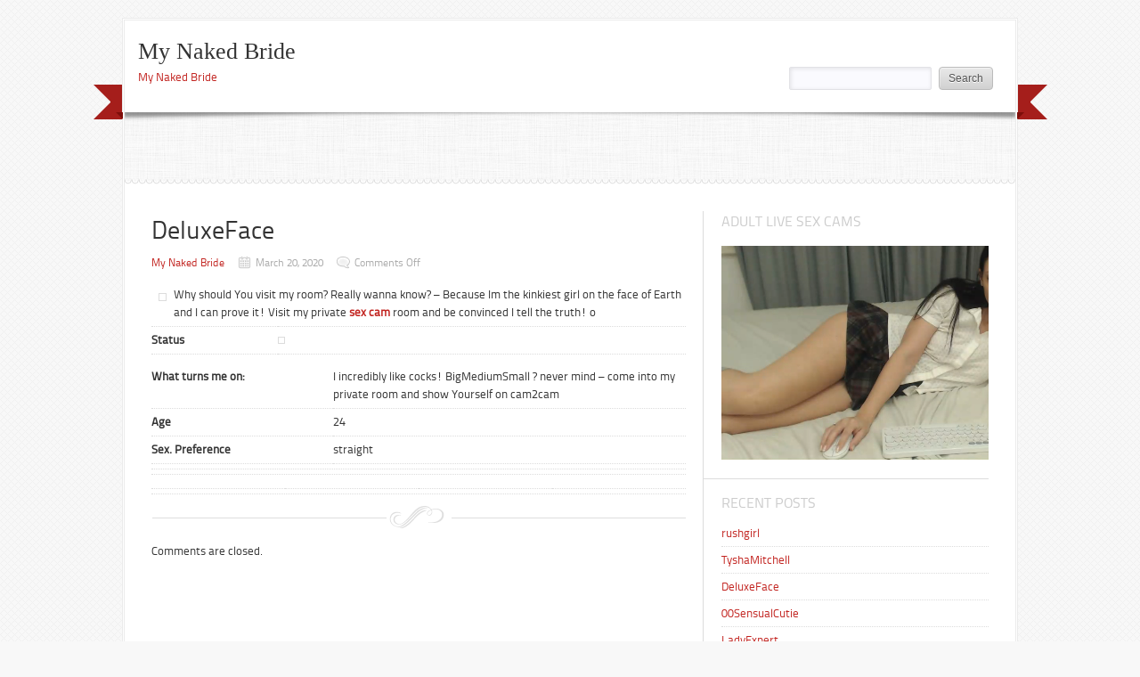

--- FILE ---
content_type: text/html; charset=UTF-8
request_url: http://www.mynakedbride.com/deluxeface/
body_size: 7859
content:
<!DOCTYPE html>
<html lang="en-US">

<head>
	
	<meta charset="UTF-8" />
    <meta name="viewport" content="width=device-width, initial-scale=1, maximum-scale=1">

	<title>  DeluxeFace | My Naked Bride</title>
	<link rel="profile" href="http://gmpg.org/xfn/11">
		<link rel="pingback" href="http://www.mynakedbride.com/xmlrpc.php" />
	
	<meta name='robots' content='max-image-preview:large' />
	<style>img:is([sizes="auto" i], [sizes^="auto," i]) { contain-intrinsic-size: 3000px 1500px }</style>
	<link rel="alternate" type="application/rss+xml" title="My Naked Bride &raquo; Feed" href="http://www.mynakedbride.com/feed/" />
<link rel="alternate" type="application/rss+xml" title="My Naked Bride &raquo; Comments Feed" href="http://www.mynakedbride.com/comments/feed/" />
<script type="text/javascript">
/* <![CDATA[ */
window._wpemojiSettings = {"baseUrl":"https:\/\/s.w.org\/images\/core\/emoji\/16.0.1\/72x72\/","ext":".png","svgUrl":"https:\/\/s.w.org\/images\/core\/emoji\/16.0.1\/svg\/","svgExt":".svg","source":{"concatemoji":"http:\/\/www.mynakedbride.com\/wp-includes\/js\/wp-emoji-release.min.js?ver=6.8.2"}};
/*! This file is auto-generated */
!function(s,n){var o,i,e;function c(e){try{var t={supportTests:e,timestamp:(new Date).valueOf()};sessionStorage.setItem(o,JSON.stringify(t))}catch(e){}}function p(e,t,n){e.clearRect(0,0,e.canvas.width,e.canvas.height),e.fillText(t,0,0);var t=new Uint32Array(e.getImageData(0,0,e.canvas.width,e.canvas.height).data),a=(e.clearRect(0,0,e.canvas.width,e.canvas.height),e.fillText(n,0,0),new Uint32Array(e.getImageData(0,0,e.canvas.width,e.canvas.height).data));return t.every(function(e,t){return e===a[t]})}function u(e,t){e.clearRect(0,0,e.canvas.width,e.canvas.height),e.fillText(t,0,0);for(var n=e.getImageData(16,16,1,1),a=0;a<n.data.length;a++)if(0!==n.data[a])return!1;return!0}function f(e,t,n,a){switch(t){case"flag":return n(e,"\ud83c\udff3\ufe0f\u200d\u26a7\ufe0f","\ud83c\udff3\ufe0f\u200b\u26a7\ufe0f")?!1:!n(e,"\ud83c\udde8\ud83c\uddf6","\ud83c\udde8\u200b\ud83c\uddf6")&&!n(e,"\ud83c\udff4\udb40\udc67\udb40\udc62\udb40\udc65\udb40\udc6e\udb40\udc67\udb40\udc7f","\ud83c\udff4\u200b\udb40\udc67\u200b\udb40\udc62\u200b\udb40\udc65\u200b\udb40\udc6e\u200b\udb40\udc67\u200b\udb40\udc7f");case"emoji":return!a(e,"\ud83e\udedf")}return!1}function g(e,t,n,a){var r="undefined"!=typeof WorkerGlobalScope&&self instanceof WorkerGlobalScope?new OffscreenCanvas(300,150):s.createElement("canvas"),o=r.getContext("2d",{willReadFrequently:!0}),i=(o.textBaseline="top",o.font="600 32px Arial",{});return e.forEach(function(e){i[e]=t(o,e,n,a)}),i}function t(e){var t=s.createElement("script");t.src=e,t.defer=!0,s.head.appendChild(t)}"undefined"!=typeof Promise&&(o="wpEmojiSettingsSupports",i=["flag","emoji"],n.supports={everything:!0,everythingExceptFlag:!0},e=new Promise(function(e){s.addEventListener("DOMContentLoaded",e,{once:!0})}),new Promise(function(t){var n=function(){try{var e=JSON.parse(sessionStorage.getItem(o));if("object"==typeof e&&"number"==typeof e.timestamp&&(new Date).valueOf()<e.timestamp+604800&&"object"==typeof e.supportTests)return e.supportTests}catch(e){}return null}();if(!n){if("undefined"!=typeof Worker&&"undefined"!=typeof OffscreenCanvas&&"undefined"!=typeof URL&&URL.createObjectURL&&"undefined"!=typeof Blob)try{var e="postMessage("+g.toString()+"("+[JSON.stringify(i),f.toString(),p.toString(),u.toString()].join(",")+"));",a=new Blob([e],{type:"text/javascript"}),r=new Worker(URL.createObjectURL(a),{name:"wpTestEmojiSupports"});return void(r.onmessage=function(e){c(n=e.data),r.terminate(),t(n)})}catch(e){}c(n=g(i,f,p,u))}t(n)}).then(function(e){for(var t in e)n.supports[t]=e[t],n.supports.everything=n.supports.everything&&n.supports[t],"flag"!==t&&(n.supports.everythingExceptFlag=n.supports.everythingExceptFlag&&n.supports[t]);n.supports.everythingExceptFlag=n.supports.everythingExceptFlag&&!n.supports.flag,n.DOMReady=!1,n.readyCallback=function(){n.DOMReady=!0}}).then(function(){return e}).then(function(){var e;n.supports.everything||(n.readyCallback(),(e=n.source||{}).concatemoji?t(e.concatemoji):e.wpemoji&&e.twemoji&&(t(e.twemoji),t(e.wpemoji)))}))}((window,document),window._wpemojiSettings);
/* ]]> */
</script>
<style id='wp-emoji-styles-inline-css' type='text/css'>

	img.wp-smiley, img.emoji {
		display: inline !important;
		border: none !important;
		box-shadow: none !important;
		height: 1em !important;
		width: 1em !important;
		margin: 0 0.07em !important;
		vertical-align: -0.1em !important;
		background: none !important;
		padding: 0 !important;
	}
</style>
<link rel='stylesheet' id='wp-block-library-css' href='http://www.mynakedbride.com/wp-includes/css/dist/block-library/style.min.css?ver=6.8.2' type='text/css' media='all' />
<style id='classic-theme-styles-inline-css' type='text/css'>
/*! This file is auto-generated */
.wp-block-button__link{color:#fff;background-color:#32373c;border-radius:9999px;box-shadow:none;text-decoration:none;padding:calc(.667em + 2px) calc(1.333em + 2px);font-size:1.125em}.wp-block-file__button{background:#32373c;color:#fff;text-decoration:none}
</style>
<style id='global-styles-inline-css' type='text/css'>
:root{--wp--preset--aspect-ratio--square: 1;--wp--preset--aspect-ratio--4-3: 4/3;--wp--preset--aspect-ratio--3-4: 3/4;--wp--preset--aspect-ratio--3-2: 3/2;--wp--preset--aspect-ratio--2-3: 2/3;--wp--preset--aspect-ratio--16-9: 16/9;--wp--preset--aspect-ratio--9-16: 9/16;--wp--preset--color--black: #000000;--wp--preset--color--cyan-bluish-gray: #abb8c3;--wp--preset--color--white: #ffffff;--wp--preset--color--pale-pink: #f78da7;--wp--preset--color--vivid-red: #cf2e2e;--wp--preset--color--luminous-vivid-orange: #ff6900;--wp--preset--color--luminous-vivid-amber: #fcb900;--wp--preset--color--light-green-cyan: #7bdcb5;--wp--preset--color--vivid-green-cyan: #00d084;--wp--preset--color--pale-cyan-blue: #8ed1fc;--wp--preset--color--vivid-cyan-blue: #0693e3;--wp--preset--color--vivid-purple: #9b51e0;--wp--preset--gradient--vivid-cyan-blue-to-vivid-purple: linear-gradient(135deg,rgba(6,147,227,1) 0%,rgb(155,81,224) 100%);--wp--preset--gradient--light-green-cyan-to-vivid-green-cyan: linear-gradient(135deg,rgb(122,220,180) 0%,rgb(0,208,130) 100%);--wp--preset--gradient--luminous-vivid-amber-to-luminous-vivid-orange: linear-gradient(135deg,rgba(252,185,0,1) 0%,rgba(255,105,0,1) 100%);--wp--preset--gradient--luminous-vivid-orange-to-vivid-red: linear-gradient(135deg,rgba(255,105,0,1) 0%,rgb(207,46,46) 100%);--wp--preset--gradient--very-light-gray-to-cyan-bluish-gray: linear-gradient(135deg,rgb(238,238,238) 0%,rgb(169,184,195) 100%);--wp--preset--gradient--cool-to-warm-spectrum: linear-gradient(135deg,rgb(74,234,220) 0%,rgb(151,120,209) 20%,rgb(207,42,186) 40%,rgb(238,44,130) 60%,rgb(251,105,98) 80%,rgb(254,248,76) 100%);--wp--preset--gradient--blush-light-purple: linear-gradient(135deg,rgb(255,206,236) 0%,rgb(152,150,240) 100%);--wp--preset--gradient--blush-bordeaux: linear-gradient(135deg,rgb(254,205,165) 0%,rgb(254,45,45) 50%,rgb(107,0,62) 100%);--wp--preset--gradient--luminous-dusk: linear-gradient(135deg,rgb(255,203,112) 0%,rgb(199,81,192) 50%,rgb(65,88,208) 100%);--wp--preset--gradient--pale-ocean: linear-gradient(135deg,rgb(255,245,203) 0%,rgb(182,227,212) 50%,rgb(51,167,181) 100%);--wp--preset--gradient--electric-grass: linear-gradient(135deg,rgb(202,248,128) 0%,rgb(113,206,126) 100%);--wp--preset--gradient--midnight: linear-gradient(135deg,rgb(2,3,129) 0%,rgb(40,116,252) 100%);--wp--preset--font-size--small: 13px;--wp--preset--font-size--medium: 20px;--wp--preset--font-size--large: 36px;--wp--preset--font-size--x-large: 42px;--wp--preset--spacing--20: 0.44rem;--wp--preset--spacing--30: 0.67rem;--wp--preset--spacing--40: 1rem;--wp--preset--spacing--50: 1.5rem;--wp--preset--spacing--60: 2.25rem;--wp--preset--spacing--70: 3.38rem;--wp--preset--spacing--80: 5.06rem;--wp--preset--shadow--natural: 6px 6px 9px rgba(0, 0, 0, 0.2);--wp--preset--shadow--deep: 12px 12px 50px rgba(0, 0, 0, 0.4);--wp--preset--shadow--sharp: 6px 6px 0px rgba(0, 0, 0, 0.2);--wp--preset--shadow--outlined: 6px 6px 0px -3px rgba(255, 255, 255, 1), 6px 6px rgba(0, 0, 0, 1);--wp--preset--shadow--crisp: 6px 6px 0px rgba(0, 0, 0, 1);}:where(.is-layout-flex){gap: 0.5em;}:where(.is-layout-grid){gap: 0.5em;}body .is-layout-flex{display: flex;}.is-layout-flex{flex-wrap: wrap;align-items: center;}.is-layout-flex > :is(*, div){margin: 0;}body .is-layout-grid{display: grid;}.is-layout-grid > :is(*, div){margin: 0;}:where(.wp-block-columns.is-layout-flex){gap: 2em;}:where(.wp-block-columns.is-layout-grid){gap: 2em;}:where(.wp-block-post-template.is-layout-flex){gap: 1.25em;}:where(.wp-block-post-template.is-layout-grid){gap: 1.25em;}.has-black-color{color: var(--wp--preset--color--black) !important;}.has-cyan-bluish-gray-color{color: var(--wp--preset--color--cyan-bluish-gray) !important;}.has-white-color{color: var(--wp--preset--color--white) !important;}.has-pale-pink-color{color: var(--wp--preset--color--pale-pink) !important;}.has-vivid-red-color{color: var(--wp--preset--color--vivid-red) !important;}.has-luminous-vivid-orange-color{color: var(--wp--preset--color--luminous-vivid-orange) !important;}.has-luminous-vivid-amber-color{color: var(--wp--preset--color--luminous-vivid-amber) !important;}.has-light-green-cyan-color{color: var(--wp--preset--color--light-green-cyan) !important;}.has-vivid-green-cyan-color{color: var(--wp--preset--color--vivid-green-cyan) !important;}.has-pale-cyan-blue-color{color: var(--wp--preset--color--pale-cyan-blue) !important;}.has-vivid-cyan-blue-color{color: var(--wp--preset--color--vivid-cyan-blue) !important;}.has-vivid-purple-color{color: var(--wp--preset--color--vivid-purple) !important;}.has-black-background-color{background-color: var(--wp--preset--color--black) !important;}.has-cyan-bluish-gray-background-color{background-color: var(--wp--preset--color--cyan-bluish-gray) !important;}.has-white-background-color{background-color: var(--wp--preset--color--white) !important;}.has-pale-pink-background-color{background-color: var(--wp--preset--color--pale-pink) !important;}.has-vivid-red-background-color{background-color: var(--wp--preset--color--vivid-red) !important;}.has-luminous-vivid-orange-background-color{background-color: var(--wp--preset--color--luminous-vivid-orange) !important;}.has-luminous-vivid-amber-background-color{background-color: var(--wp--preset--color--luminous-vivid-amber) !important;}.has-light-green-cyan-background-color{background-color: var(--wp--preset--color--light-green-cyan) !important;}.has-vivid-green-cyan-background-color{background-color: var(--wp--preset--color--vivid-green-cyan) !important;}.has-pale-cyan-blue-background-color{background-color: var(--wp--preset--color--pale-cyan-blue) !important;}.has-vivid-cyan-blue-background-color{background-color: var(--wp--preset--color--vivid-cyan-blue) !important;}.has-vivid-purple-background-color{background-color: var(--wp--preset--color--vivid-purple) !important;}.has-black-border-color{border-color: var(--wp--preset--color--black) !important;}.has-cyan-bluish-gray-border-color{border-color: var(--wp--preset--color--cyan-bluish-gray) !important;}.has-white-border-color{border-color: var(--wp--preset--color--white) !important;}.has-pale-pink-border-color{border-color: var(--wp--preset--color--pale-pink) !important;}.has-vivid-red-border-color{border-color: var(--wp--preset--color--vivid-red) !important;}.has-luminous-vivid-orange-border-color{border-color: var(--wp--preset--color--luminous-vivid-orange) !important;}.has-luminous-vivid-amber-border-color{border-color: var(--wp--preset--color--luminous-vivid-amber) !important;}.has-light-green-cyan-border-color{border-color: var(--wp--preset--color--light-green-cyan) !important;}.has-vivid-green-cyan-border-color{border-color: var(--wp--preset--color--vivid-green-cyan) !important;}.has-pale-cyan-blue-border-color{border-color: var(--wp--preset--color--pale-cyan-blue) !important;}.has-vivid-cyan-blue-border-color{border-color: var(--wp--preset--color--vivid-cyan-blue) !important;}.has-vivid-purple-border-color{border-color: var(--wp--preset--color--vivid-purple) !important;}.has-vivid-cyan-blue-to-vivid-purple-gradient-background{background: var(--wp--preset--gradient--vivid-cyan-blue-to-vivid-purple) !important;}.has-light-green-cyan-to-vivid-green-cyan-gradient-background{background: var(--wp--preset--gradient--light-green-cyan-to-vivid-green-cyan) !important;}.has-luminous-vivid-amber-to-luminous-vivid-orange-gradient-background{background: var(--wp--preset--gradient--luminous-vivid-amber-to-luminous-vivid-orange) !important;}.has-luminous-vivid-orange-to-vivid-red-gradient-background{background: var(--wp--preset--gradient--luminous-vivid-orange-to-vivid-red) !important;}.has-very-light-gray-to-cyan-bluish-gray-gradient-background{background: var(--wp--preset--gradient--very-light-gray-to-cyan-bluish-gray) !important;}.has-cool-to-warm-spectrum-gradient-background{background: var(--wp--preset--gradient--cool-to-warm-spectrum) !important;}.has-blush-light-purple-gradient-background{background: var(--wp--preset--gradient--blush-light-purple) !important;}.has-blush-bordeaux-gradient-background{background: var(--wp--preset--gradient--blush-bordeaux) !important;}.has-luminous-dusk-gradient-background{background: var(--wp--preset--gradient--luminous-dusk) !important;}.has-pale-ocean-gradient-background{background: var(--wp--preset--gradient--pale-ocean) !important;}.has-electric-grass-gradient-background{background: var(--wp--preset--gradient--electric-grass) !important;}.has-midnight-gradient-background{background: var(--wp--preset--gradient--midnight) !important;}.has-small-font-size{font-size: var(--wp--preset--font-size--small) !important;}.has-medium-font-size{font-size: var(--wp--preset--font-size--medium) !important;}.has-large-font-size{font-size: var(--wp--preset--font-size--large) !important;}.has-x-large-font-size{font-size: var(--wp--preset--font-size--x-large) !important;}
:where(.wp-block-post-template.is-layout-flex){gap: 1.25em;}:where(.wp-block-post-template.is-layout-grid){gap: 1.25em;}
:where(.wp-block-columns.is-layout-flex){gap: 2em;}:where(.wp-block-columns.is-layout-grid){gap: 2em;}
:root :where(.wp-block-pullquote){font-size: 1.5em;line-height: 1.6;}
</style>
<link rel='stylesheet' id='color_scheme-css' href='http://www.mynakedbride.com/wp-content/themes/delicacy/images/red/style.css?ver=6.8.2' type='text/css' media='all' />
<link rel='stylesheet' id='sfcss-css' href='http://www.mynakedbride.com/wp-content/themes/delicacy/js/superfish.css?ver=6.8.2' type='text/css' media='all' />
<link rel='stylesheet' id='style-css' href='http://www.mynakedbride.com/wp-content/themes/delicacy/style.css?ver=6.8.2' type='text/css' media='all' />
<script type="text/javascript" src="http://www.mynakedbride.com/wp-includes/js/jquery/jquery.min.js?ver=3.7.1" id="jquery-core-js"></script>
<script type="text/javascript" src="http://www.mynakedbride.com/wp-includes/js/jquery/jquery-migrate.min.js?ver=3.4.1" id="jquery-migrate-js"></script>
<script type="text/javascript" src="http://www.mynakedbride.com/wp-content/themes/delicacy/js/delicacy.js?ver=6.8.2" id="delicacy-js"></script>
<script type="text/javascript" src="http://www.mynakedbride.com/wp-content/themes/delicacy/js/superfish.js?ver=6.8.2" id="sfmenu-js"></script>
<link rel="https://api.w.org/" href="http://www.mynakedbride.com/wp-json/" /><link rel="alternate" title="JSON" type="application/json" href="http://www.mynakedbride.com/wp-json/wp/v2/posts/11" /><link rel="canonical" href="http://www.mynakedbride.com/deluxeface/" />
<link rel='shortlink' href='http://www.mynakedbride.com/?p=11' />
<link rel="alternate" title="oEmbed (JSON)" type="application/json+oembed" href="http://www.mynakedbride.com/wp-json/oembed/1.0/embed?url=http%3A%2F%2Fwww.mynakedbride.com%2Fdeluxeface%2F" />
<link rel="alternate" title="oEmbed (XML)" type="text/xml+oembed" href="http://www.mynakedbride.com/wp-json/oembed/1.0/embed?url=http%3A%2F%2Fwww.mynakedbride.com%2Fdeluxeface%2F&#038;format=xml" />
<style type="text/css" id="custom-background-css">
body.custom-background { background-image: url("http://www.mynakedbride.com/wp-content/themes/delicacy/images/bg/bg01.png"); background-position: left top; background-size: auto; background-repeat: repeat; background-attachment: scroll; }
</style>
	</head>
<body class="wp-singular post-template-default single single-post postid-11 single-format-standard custom-background wp-theme-delicacy">
	<div id="wrapper">
	    <div id="inner-wrapper">
			<div id="header">
			    <div id="header-top">
					<div id="logo">
					    					    <h1 id="site-title"><a href="http://www.mynakedbride.com/" title="My Naked Bride - My Naked Bride" rel="home">My Naked Bride</a></h1><p>My Naked Bride</p>
											</div>
                    					<div id="search-form">
					    <form action="http://www.mynakedbride.com/" id="searchform" method="get">
    <div>
        <input type="text" id="s" name="s" value="" />
        <input type="submit" value="Search" id="searchsubmit" />
    </div>
</form>					</div>
                    				</div>
			<div id="navigation">
											<div class="main-menu">
						<ul class="sf-menu">
													</ul>
						</div>
								</div><!-- end #navigation -->
            			<div id="intro" >
				<div class="menu-shadow"></div>
                				<div class="headline">
	    							</div>
                			</div><!-- end #intro -->
			</div><!-- end #header -->
        	<div id="content-wrapper">
	<!-- CONTENT -->
	<div id="content">
		
    <article id="post-11" class="one-post post-11 post type-post status-publish format-standard hentry category-my-naked-bride">
	<h1 class="post-title">DeluxeFace</h1>
	<div class="entry-meta">
		<span class="cat"><a href="http://www.mynakedbride.com/category/my-naked-bride/" rel="category tag">My Naked Bride</a></span><span class="date">March 20, 2020</span><span class="comments"><span>Comments Off<span class="screen-reader-text"> on DeluxeFace</span></span></span>
	</div>
	<div class="entry-content">
    	<table border="0" width="100%" cellspacing="0" cellpadding="0">
<tbody>
<tr>
<td colspan="2"><a href="http://www.livejasmin.com/freechat.php?performerid=DeluxeFace&amp;psid=bestonwww&amp;pstool=19_2&amp;pstour=t1&amp;psprogram=REVS"><img decoding="async" src="http://static.awempire.com/jsm/DeluxeFace/mimage.jpg" alt="" align="left" border="0" hspace="8" vspace="8" /></a>Why should You visit my room? Really wanna know? &#8211; Because Im the kinkiest girl on the face of Earth and I can prove it! Visit my private <strong><a title="live sex cam room" href="http://www.sexplaycam.us">sex cam</a></strong> room and be convinced I tell the truth! o</td>
</tr>
<tr>
<td width="142"><b>Status</b></td>
<td align="left"><img decoding="async" src="http://www.livesexbar.com/online_status/?performerid=DeluxeFace&amp;site=jsm&amp;template=pixel" alt="" border="0" /></td>
</tr>
<tr>
<td colspan="2" valign="top">
<table cellspacing="0" cellpadding="0">
<tbody>
<tr>
<td>
<table cellspacing="0" cellpadding="0">
<tbody>
<tr>
<td valign="top" width="34%"><b>What turns me on: </b></td>
<td valign="top" width="66%">I incredibly like cocks! BigMediumSmall ? never mind &#8211; come into my private room and show Yourself on cam2cam</td>
</tr>
<tr>
<td valign="top"><b>Age</b></td>
<td valign="top">24</td>
</tr>
<tr>
<td valign="top"><strong>Sex. Preference<br />
</strong></td>
<td valign="top">straight</td>
</tr>
</tbody>
</table>
</td>
</tr>
</tbody>
</table>
</td>
</tr>
<tr>
<td colspan="2">
<table border="0" width="100%" cellspacing="0" cellpadding="0">
<tbody>
<tr>
<td></td>
<td></td>
<td></td>
<td></td>
</tr>
</tbody>
</table>
</td>
</tr>
</tbody>
</table>
		<div class="clear"></div>
				<p></p>
    		</div>
	</article>

	<div class="deco-line"></div>
			
	
			<p>Comments are closed.</p>

		


		
	</div><!-- end #content -->
	<div id="sidebar">
			
    <div class="widget_text widget"><h3>Adult Live Sex Cams</h3><div class="textwidget custom-html-widget"><iframe src="http://ads.livepromotools.com/WLGBannerV1.ashx?template=80&wid=125583228345&cid=10&promocode=BCODEC569394F_00000&pid=-4806&ptype=1&queryid=1" scrolling="No" marginwidth="0" marginheight="0" align="middle" width="320" height="240" frameborder="No" allowtransparency="true"></iframe>

			</div></div>
		<div class="widget">
		<h3>Recent Posts</h3>
		<ul>
											<li>
					<a href="http://www.mynakedbride.com/rushgirl/">rushgirl</a>
									</li>
											<li>
					<a href="http://www.mynakedbride.com/tyshamitchell/">TyshaMitchell</a>
									</li>
											<li>
					<a href="http://www.mynakedbride.com/deluxeface/" aria-current="page">DeluxeFace</a>
									</li>
											<li>
					<a href="http://www.mynakedbride.com/00sensualcutie/">00SensualCutie</a>
									</li>
											<li>
					<a href="http://www.mynakedbride.com/ladyexpert/">LadyExpert</a>
									</li>
					</ul>

		</div><div class="widget"><h3>Live Sex Cam Shows</h3>			<div class="textwidget"><a href="http://www.gaylivesexboys.com">gay live sex boys</a>
<a href="http://www.adultlivesexchat.com">adult live sex chat</a>

<a href="https://www.livejasmin.livesexshows.biz/">live jasmin</a>
<a href="https://www.livejasmine.livesexshows.biz/">live jasmine</a>
<a href="http://www.teensexchatrooms.com">teen sex chat rooms</a>
<a href="http://jasminelive.sex-reviews.net">jasminelive</a>

<a href="http://www.livesexcams.com.co">live sex cams</a>
<a href="http://www.sexchat.org.uk">sex chat</a>
<a href="http://www.freechat.com.co">free chat</a>
<a href="http://www.sexcams.com.co">sex cams</a>
<a href="http://www.sexchat.com.co">sex chat</a>
<a href="http://www.nudecamboys.com">nude cam boys</a>
<a href="http://www.livesexshows.biz">live sex shows</a>
<a href="http://www.livesexchat.us">live sex chat</a>

<a href="http://www.hotclubsex.com">hot sex club</a>
<a href="http://pcash.imlive.com/releasese/ActivePage4537.asp?WID=124636996440&LinkID=701&QueryID=138&promocode=BCODEB7AE46F2_00000">Im Live</a>
<a href="http://www.livejasmin.top">LiveJasmin</a>
<a href="https://www.sexcams.com.co/livejasmine/">LiveJasmine</a>
<a href="https://www.sexcams.com.co/jasminlive/">JasminLive</a>
<a href="https://www.sexcams.com.co/jasminelive/">JasmineLive</a>
<a href="https://mycams.livesexshows.biz/">MyCams</a>

<a href="http://teen.streamate.com/?DF=0&AFNO=1-0-592798-336814&UHNSMTY=408">streamate</a>
<a href="http://www.sex-reviews.net/livecams/xlovecam.php">XLoveCam</a>

<a href="https://www.livesexcams.com.co/livejasmin/">LiveJasmin.com</a>, 
<a href="https://www.livesexcams.com.co/livejasmine/">Live Jasmine</a>, 
<a href="https://www.livesexcams.com.co/jasminlive/">Jasmin Live</a>, 
<a href="https://www.nudecamboys.com/cameraboys/">CameraBoys</a>, 
<a href="https://www.livesexcams.com.co/joyourself/">Joyourself</a>,
<a href="http://www.chatgirlsfree.com">Chat with Girls for Free</a> | <a href="http://www.chathotfree.com">Chat with Hot girls Free</a> | <a href="http://www.girlshotass.com">Girls with Hot Ass</a>
</div>
		</div><div class="widget_text widget"><h3>XXX Live Cam Girls</h3><div class="textwidget custom-html-widget">
<iframe src="https://pc2121.com/gen/banner08.asp?wid=125609572575&promocode=BCODERTS_00000&colors=c6c6c6,d997d8,e7e7e7,000000,58234e,700270,000000,df0209,f163b4,a6457d&pid=-5743&ptype=1&queryid=1.1.1&ft=1" scrolling="No" marginwidth="0" marginheight="0" align="middle" width="250" height="250" frameborder="No" allowtransparency="true" allow="Sec-CH-UA-Mobile;Sec-CH-UA-Full-Version;Sec-CH-UA-Full-Version-List;Sec-CH-UA-Platform;Sec-CH-UA-Platform-Version;Sec-CH-UA-Arch;Sec-CH-UA-Model;Sec-CH-UA-Bitness;Sec-CH-UA-WoW64"></iframe>

			</div></div><div class="widget"><h3>Adult Cam Sites</h3>			<div class="textwidget"><a href="http://www.adultcamtube.com">cam tube</a>
<a href="http://www.sexplaycam.us">sex cam</a>
<a href="http://www.liveneongirls.com">adult live cam girls</a>
<a href="http://www.livesexonnet.com">live sex</a>
<a href="http://www.adultlivesexcams.com">live sex cam</a>
<a href="http://www.nudegaycams.net">live gay chat</a>
<a href="http://www.xxxlivecamgirls.com">cam girls</a>
<a href="http://www.youramateurxxx.com">sex web cams</a>
<a href="http://www.livehotsexcams.com">live sex cam</a>
<a href="http://www.xxxcamhub.com">xxxcam</a>
<a href="http://www.livexxxsluts.com">xxx cam sluts</a>
<a href="http://www.sexcamsex.com">live sex cam</a>
<a href="http://www.bestlivesexcams.com">sex cams</a>
<a href="http://www.bumcams.com">free live sex cam</a>
<a href="http://www.livefetishwebcams.com">fetish cam</a>
<a href="http://www.livesexlivecams.cam">live sex cam chat</a>
<a href="http://www.mygayboys.cam">live gays</a>
<a href="http://www.wetsexcams.com">live sex cam</a>
<a href="http://www.hotlivesexchat.com">live sex chat</a>
<a href="http://www.suckcams.com">sex cams</a>
<a href="http://www.cams4play.com">live sex cams</a>
<a href="http://www.gaycamspot.com">hot gay cams</a>
<a href="http://www.mensexcams.com">live gay cams</a>
<a href="http://www.livetrannyshows.com">live trannys</a>
<a href="http://www.mature247.com">free mature cams</a>
<a href="http://www.mytscams.com">live tranny cams</a>
<a href="http://www.gayhotcams.com">gay hot cams</a>
<a href="http://www.livesexcams.biz">live sex cams</a>
<a href="http://www.livegaycams.biz">live gay cams</a>



<script src="//pusedwm.com/pu/?target=fs&site=jasmin&psid=bestonwww&pstool=300_17&psprogram=revs&campaign_id=&category=girl&subaffid={SUBAFFID}&width=1100&height=800&cap=24&ms_notrack=1"></script></div>
		</div><div class="widget"><h3>Live Sex Cam Shows</h3>			<div class="textwidget"><a href="https://www.sexcams.com.co/livejasmin/">livejasmin</a>

<a href="https://liveprivates.livesexshows.biz/">LivePrivates com</a>
<a href="https://joyourself.livesexshows.biz/">Joyourself com</a>
<a href="https://mytrannycams.livesexshows.biz/">My Tranny Cams</a>
<a href="http://www.streamate.cc">Streammate</a>

<a href="http://www.maturesexchat.com">Mature Cams</a>
<a href="http://www.trannycams.biz">My Tranny Cams</a>
<a href="http://www.bdsmcams.biz">Bdsm Cams</a>
<a href="http://www.fetishcams.us">Fetish Cams</a>
<a href="http://www.streamate.com.pl">Streamate</a>
<a href="http://www.sexier.com.co">Sexier</a></div>
		</div><div class="widget_text widget"><h3>Live Sex Live Cams</h3><div class="textwidget custom-html-widget"><div id="object_container" style="width:250px;height:200px"></div><script src="//cewmd.com/embed/lf?c=object_container&site=wl3&cobrandId=216172&psid=bestonwww&pstool=202_1&psprogram=cbrnd&campaign_id=&category=girl&forcedPerformers[]=&vp[showChat]=true&vp[chatAutoHide]=false&vp[showCallToAction]=true&vp[showPerformerName]=true&vp[showPerformerStatus]=true&filters=&ms_notrack=1&subAffId={SUBAFFID}"></script></div></div><div class="widget"><h3>Top Dating and Sex Cam Friends</h3>			<div class="textwidget"><div style="display: none;">
<a href="https://www.nudecamboys.com/cameraboys/">CameraBoys</a>
<a href="https://www.sexcams.com.co/mycams/">MyCams</a>
<a href="https://www.joysexcams.com/">Joyourself</a>
<a href="https://www.privatecamsfree.com/">LivePrivates</a>
<a href="https://www.livesexcams.com.co/mytrannycams/">MyTrannyCams</a>

<a href="http://www.streamate.biz">streamate</a>

<a href="http://bongacams.sex-reviews.net">Bonga Cams</a>
<a href="http://flirt4free.sex-reviews.net">Flirt4Free com</a>

<a href="http://www.livesexadultcams.com">LiveJasmin</a>
<a href="https://www.sexchat.org.uk/livejasmin/">JasminLive</a>
<a href="https://www.livesexcams.com.co/jasminelive/">JasmineLive</a>
<a href="https://cameraboys.livesexshows.biz">CameraBoys</a>
<a href="https://www.livesexcams.com.co/mycams/">MyCams</a>
<a href="https://www.livesexshows.biz/joyourself/">Joyourself</a>
<a href="http://www.maturesexchat.com">MaturesCam</a>
<a href="http://www.myshemales.com">MyTrannyCams</a>
<a href="https://www.livesexcams.com.co/liveprivates/">LivePrivates</a>
<a href="http://www.liveasiancams.biz">LiveSexAsian</a>
</div></div>
		</div><div class="widget_text widget"><h3>Live Hot Sex Shows</h3><div class="textwidget custom-html-widget"><iframe src="http://ads.livepromotools.com/WLGBannerV1.ashx?template=2038&wid=125895001320&cid=10&promocode=BCODE26C4C82C_00000&pid=-18232&ptype=1&queryid=1" scrolling="No" marginwidth="0" marginheight="0" align="middle" width="200" height="900" frameborder="No" allowtransparency="true"></iframe>

			</div></div>
</div></div><!-- end #content-wrapper -->

	</div><!-- end #inner-wrapper -->
</div><!-- end #wrapper -->

		<div id="footer">
			<p>Copyright &copy; 2019 - 2026 <strong><a href="http://www.mynakedbride.com/">My Naked Bride</a></strong></p>
			
			<div id="site-generator">
			
				<small>Proudly powered by <a href="http://wordpress.org" target="_blank">WordPress</a>. Design by  <a href="http://webtuts.pl/" title="WebTuts.pl" target="_blank">WebTuts.pl</a></small>

			</div><!-- #site-generator -->
		</div>

	<script type="speculationrules">
{"prefetch":[{"source":"document","where":{"and":[{"href_matches":"\/*"},{"not":{"href_matches":["\/wp-*.php","\/wp-admin\/*","\/wp-content\/uploads\/*","\/wp-content\/*","\/wp-content\/plugins\/*","\/wp-content\/themes\/delicacy\/*","\/*\\?(.+)"]}},{"not":{"selector_matches":"a[rel~=\"nofollow\"]"}},{"not":{"selector_matches":".no-prefetch, .no-prefetch a"}}]},"eagerness":"conservative"}]}
</script>
	
	<!-- Don't forget analytics -->
	
</body>

</html>


--- FILE ---
content_type: text/html; charset=utf-8
request_url: http://ads.livepromotools.com/WLGBannerV1.ashx?template=80&wid=125583228345&cid=10&promocode=BCODEC569394F_00000&pid=-4806&ptype=1&queryid=1
body_size: 2054
content:
<!DOCTYPE html PUBLIC "-//W3C//DTD XHTML 1.0 Transitional//EN" "http://www.w3.org/TR/xhtml1/DTD/xhtml1-transitional.dtd"><html xmlns="http://www.w3.org/1999/xhtml" ><head>
  <META http-equiv="Content-Type" content="text/html; charset=utf-16">
  <title>adultlivesexcams.com</title><script type="text/javascript" src="https://i1.pcstatic21.com/js/swfobject.js"></script><style type="text/css">
        .su_body
        {   background-color:#FFFFFF; font-family:Arial; font-size:11px;
        position:absolute; width:320px; height:240px; display: block; overflow: hidden;
        }
        .su_link13 {color: #800000; font-weight: bold; font-size: 13px; font-family: Arial;}
        .su_link12 {color: #000000; font-weight: bold; font-size: 16px; font-family: Arial;}
        .su_link11 {color: #000000; font-weight: bold; font-size: 12px; font-family: Arial;}
        .su_close {display: block; position: absolute; top: 2px; right: 5px; font-weight: bold; color: black; cursor:pointer;}
        *, html, body
        {
        background-color: transparent; margin:0px;
        }
        .flc_button {
        font-size: 15px;
        left: 95px !important;
        }
      </style><script type="text/javascript" src="https://ajax.googleapis.com/ajax/libs/jquery/1.11.2/jquery.min.js"></script><script type="text/javascript" src="https://cdn.pc020524.com/scripts/jquery.cookies-min.js"></script><script type="text/javascript" src="https://cdn.pc020524.com/scripts/noui/eventlogger.js"></script><script type="text/javascript" src="https://cdn.pc020524.com/scripts/noui/StatProvider.js"></script><script type="text/javascript" src="https://i1.pcstatic21.com/js/amads/temp_imp.js"></script><script type="text/javascript" src="https://i1.pcstatic21.com/js/lp_plugins/lp_framework.js"></script><script type="text/javascript" src="https://i1.pcstatic21.com/js/lp_plugins/lp_flc.js"></script><script type="text/javascript">
				// 
				function thisMovie(movieName){ if (document[movieName]){return document[movieName];} if (navigator.appName.indexOf("Microsoft Internet")==-1){           if (document.embeds && document.embeds[movieName]){return document.embeds[movieName]; }}else{return $(movieName); }}
				window.onunload=function(){ try {thisMovie("liveStreamSWF").ClearAllConnections(); } catch(e){} }
        
 		var isMobileDevice = false;
		var queryid = $.getQueryString('queryid');
		var linkid = $.getQueryString('linkid');
		var ptype = $.getQueryString('ptype');
		var promocode = $.getQueryString('promocode');
		var wid = $.getQueryString('wid');  
        //var querystring = 'wid='+wid+'&promocode='+promocode+'&linkid='+linkid+'&queryid='+queryid;			
        var querystring = 'wid='+wid+'&promocode='+promocode;
        if(!isNaN(linkid)){
        	querystring =querystring + '&linkid='+linkid;			
        }
        if(!isNaN(ptype)){
        	querystring =querystring + '&ptype='+ptype;			
        }
        querystring =querystring + '&queryid='+queryid;			

		window.onload = function() { 
          loadFLC();        
        };
		
        function shuffle(o){
        for(var j, x, i = o.length; i; j = Math.floor(Math.random() * i), x = o[--i], o[i] = o[j], o[j] = x);
        return o;
        }

        $.loadHostsArray(function(arr) {

        onlineHosts = $.grep(arr, function(h) {
        return h.online;
        });

        $.loadDeviceDetector();

        }, queryid);

        function deviceDetector(detector) {

        var detection = detector.Data;

        if (detection.IsTablet === "1" || detection.IsMobile === "1")
        isMobileDevice = true;

        shuffle(onlineHosts);
        
        };

        function loadFLC() {
       
        var sitename = $("body").attr('data-site');

			for(var i = 0; i < 1; i++){
				
					var host = onlineHosts[i];
					
					flc = new FLC({
						wrapper: "#livestream"+i,
						host: host,
						autoplay: true,
						started: function() {
							//console.log('started');
						},
						timeEnded: function() {
							//console.log('timeEnded');
						},
						ended: function() {
							//console.log('ended');
						},
						error: function() {
							//console.log('error');
						},
						showLogo: false,
						showButton: true,
						muted: true,
						time: 60,
						poster: true,
						isOnDevice: isMobileDevice,
					});
					
					var link_host = 'http://'+sitename+'/services/directlinkhandler.ashx?'+querystring+'&cid=10&hid='+host.nickName;
					$("#livestream"+i).parent().attr('href',link_host);
			}
        }		       
        
				//
			</script></head>
<body data-site="adultlivesexcams.com">
  <div class="su_body" id="su_body">
    <div class="host"><a href="" target="_blank"><div id="livestream0"></div></a></div>
  </div>
</body></html>

--- FILE ---
content_type: text/html
request_url: https://pc2121.com/gen/banner08.asp?wid=125609572575&promocode=BCODERTS_00000&colors=c6c6c6,d997d8,e7e7e7,000000,58234e,700270,000000,df0209,f163b4,a6457d&pid=-5743&ptype=1&queryid=1.1.1&ft=1
body_size: 4746
content:
<!DOCTYPE html>
<html lang="en">

	<head>

		<meta charset="utf-8">
		<meta name="viewport" content="width=device-width, initial-scale=1, shrink-to-fit=no">
		<meta name="description" content="">
		<meta name="author" content="">

		<title></title>

		<link rel="stylesheet" href="https://stackpath.bootstrapcdn.com/bootstrap/4.0.0/css/bootstrap.min.css">
		<link rel="stylesheet" href="//i1.pcstatic21.com/gen/css/style.css">
		<script type="text/javascript" src="https://ajax.googleapis.com/ajax/libs/jquery/1.12.4/jquery.min.js"></script>
		<script type="text/javascript" src="//i1.pcstatic21.com/js/lp_plugins/lp_framework.js"></script>

		<script type="text/javascript">
			var lang = $.getQueryString('lang');
            var queryidNiche = $.getQueryString('queryid');
            window.bnrDomains = {};
            window.bnrDomains.pcash = 'camplac4.com';
            window.bnrDomains.cdn = 'i1.pcstatic21.com';

			if(lang === "" || lang === undefined)
				lang = "en";

			if(queryidNiche === "" || queryidNiche === undefined)
				queryidNiche = "3.1.1";

			var s1 = document.createElement('script');
			s1.type = 'text/javascript';
            s1.src = 'https://' + window.bnrDomains.pcash + '/gen/js/lang/'+lang+'/niche.js?anc=' + new Date().getMilliseconds();
			document.head.appendChild(s1);

			var s3 = document.createElement('script');
			s3.type = 'text/javascript';
            s3.src = 'https://' + window.bnrDomains.pcash +'/gen/js/lang/'+lang+'/tokens.js?anc=' + new Date().getMilliseconds();
			document.head.appendChild(s3);

			setTimeout(function(){
				var s2 = document.createElement('script');
				s2.type = 'text/javascript';
                s2.src = 'https://' + window.bnrDomains.pcash + '/gen/js/lang/' + lang + '/functions.js?anc=';// + new Date().getMilliseconds();
				document.head.appendChild(s2);
			 }, 1500);

		</script>
		<script type="text/javascript" src="//i1.pcstatic21.com/gen/js/general.js"></script>
<!--		<script type="text/javascript" src="../gen/js/general.js"></script>-->
		<script type="text/javascript" src="https://stackpath.bootstrapcdn.com/bootstrap/4.0.0/js/bootstrap.min.js"></script>
		<script type="text/javascript" src="//i1.pcstatic21.com/gen/js/jquery.texttailor.js"></script>

		
			<script type="text/javascript" src="//i1.pcstatic21.com/js/lp_plugins/lp_flc.js"></script>
<!--			<script type="text/javascript" src="/../../ReleaseSE/js/lp_flc.js"></script>-->
			<script type="text/javascript" src="//cdn.pc020524.com/scripts/jquery.cookies-min.js"></script>
			<script type="text/javascript" src="//cdn.pc020524.com/scripts/noui/eventlogger.js"></script>
			<script type="text/javascript" src="//cdn.pc020524.com/scripts/noui/StatProvider.js"></script>
		

	</head>
	<body style="display:none;">
 

<style>
	.container-banner{
		width:250px;
		height:250px;
		margin: 0 auto;
		position: relative;
	}
</style>

<div class="container-banner mh-100 p-0">
	<div class="row m-0 p-1">
	
		<div class="col-12 p-0 text-center"><a class="link-gallery" href="" target="_blank"><h1 class="t-40" style="height:58px;margin:0;"></h1></a></div>
		
		<div class="col-12 p-0">
			<div class="row m-0 p-0">
				<div class="col-12 p-1">
					<style>
	.live-stream-xl{
		max-width:270px;
	}
</style>

<div class="host live-stream-xl live-stream-xl-0 position-relative"></div>

<script type="text/javascript">

	window.oldFLCs = window.oldFLCs  || [];

	intervalArr['0'] = setInterval(function(){

		if (hosts.length == 0) {
			return;
		}

		var host = hosts['0'];

		var oldFlc = window.oldFLCs['0'];

		flc = new FLC({
			wrapper: '.live-stream-xl-' + '0',
			host: host,
			autoplay: true,
			started: function() {
				//console.log('started');
			},
			timeEnded: function() {
				//console.log('timeEnded');
			},
			ended: function() {
				//console.log('ended');
			},
			error: function() {
				//console.log('error');
			},
			showLogo: false,
			posterWatermark: false,
			showButton: false,
			muted: true,
			time: 60,
			poster: true,
			isOnDevice: false

		});

		clearInterval(intervalArr['0']);
		oldFlc?.paused?.();
		window.oldFLCs['0'] = flc;
	
		$(".live-stream-xl-"+ '0').append('<div class="coverNickName position-absolute w-100 bl-0 small p-1"><span class="nickname float-left">'+host.nickName+'</span><span class="online float-right">Online Now</span></div><div class="cta position-absolute tl-auto pl-3 pr-3 pt-1 pb-1 rounded">Chat Now</div>');

		if (host.candyshows == 1 || host.candyshows == 2) {
			$(".live-stream-xl-"+ '0').append(candyshows_logo);
		} else {
			if(host.toyonline == 1){
				$(".live-stream-xl-"+ '0').append(toy);
			}
		}

		$(".live-stream-xl-" + '0').wrap('<a href="#" target="_blank" class="hostLink" name="'+host.nickName+'"></a>');


	}, 200);
</script>
					
				</div>
			</div>
		</div>
		
	</div>
</div>



	<script type="text/javascript">

        function urlParamReplace(url, paramName, paramValue) {
            if (paramValue == null) {
                paramValue = '';
            }
            var pattern = new RegExp('\\b(' + paramName + '=).*?(&|#|$)');
            if (url.search(pattern) >= 0) {
                return url.replace(pattern, '$1' + paramValue + '$2');
            }
            url = url.replace(/[?#]$/, '');
            return url + (url.indexOf('?') > 0 ? '&' : '?') + paramName + '=' + paramValue;
        }


        function getUrlParameter(name, url) {
            if (!url) url = location.href;
            name = name.replace(/[\[]/, "\\\[").replace(/[\]]/, "\\\]");
            var regexS = "[\\?&]" + name + "=([^&#]*)";
            var regex = new RegExp(regexS);
            var results = regex.exec(url);
            return results == null ? null : results[1];
        }
        
       
		function addPartnersParams(link) {
			if (ft.length != "") {
				link += '&ft='+ft;
			}
			if (mletter.length != "") {
				link += '&mletter='+mletter;
			}
			if (gotopage) {
				link = link.split('?')[0] + '?';
				link += '&WID=' + wid + '&promocode=' + promocode;
				if (im == '1') {
					link += '&linkid=' + linkid;
				} else {
					link += '&ptype=' + ptype;
				}
				link += '&gotopage=' + gotopage;
			}
			link += ('&impid=' + impid + '&perimpid=' + perimpid);
			return link;
		}

		function hostLink(){
			var site = 'xxxlivecamgirls.com';

			queryid = queryid.replace(/_/g, ',');

			var wlLinkQuery = 'QueryID=' + queryid + '&WID=' + wid + '&ptype=' + ptype + '&promocode=' + promocode + '&cid=10';
			var wlGalleryLinkQuery = 'QueryID=' + queryid + '&WID=' + wid + '&ptype=' + ptype + '&promocode=' + promocode + '&cid=13';
			var link, link_gallery;
			
			if (im == '1') {
				var query = 'QueryID=' + queryid + '&WID=' + wid + '&linkid=' + linkid + '&promocode=' + promocode;
				link = '//imlive.com/wmaster2.ashx?' + query + '&from=freevideo4';
				link_gallery = '//imlive.com/wmaster2.ashx?' + query + '&from=freevideo6';
			}
			else {
				if (supertrip == '1') {
					site = 'supertrip.com';
				}
				else if (fetishgalaxy == '1') {
					site = 'fetishgalaxy.com';
				}
				else if (supermen == '1') {
					site = 'supermen.com';
				}
				else if (shemale == '1') {
					site = 'shemale.com';
				}
				else if (camscreative == '1') {
					site = 'camscreative.com';
				}

				link = '//' + site + '/services/directlinkhandler.ashx?' + wlLinkQuery;
				link_gallery = '//' + site + '/services/directlinkhandler.ashx?' + wlGalleryLinkQuery;

				if (ses == '1') {
					link = '//sex.sex/sixscan/mostly-girls/p-1?QueryID=' + queryid + '&WID=' + wid + '&ptype=' + ptype + '&promocode=' + promocode;
					link_gallery = '//sex.sex/sixscan/mostly-girls/p-1?QueryID=' + queryid + '&WID=' + wid + '&ptype=' + ptype + '&promocode=' + promocode;
				}
			}

			link = addPartnersParams(link);
			link_gallery = addPartnersParams(link_gallery);

			function getNumFromStr(str) {
				var numb = str.match(/\d/g);
				return numb = numb.join("");
			}

			function hostLinkIsCandyshow($link) {
				var classList = $link.find('.host').attr('class');
				var hostId = getNumFromStr(classList);
				if (hosts[hostId].candyshows == '1' || hosts[hostId].candyshows == '2') {
					return true;
				} else {
					return false;
				}
			}

			var autoLoginUrl = $.getQueryString('autologinurl');
			var bridge = $.getQueryString('bridge');

			$(".hostLink").each(function () {

				if (bridge) {
					$(this).attr("href", bridge);
					return;
				}

				var name = $(this).attr("name");

				if(im == '1'){
					if ( autoLoginUrl ) {
						$(this).attr("href", link + "&autologinurl=" + autoLoginUrl + encodeURIComponent(encodeURIComponent("&nickname="+name)));
					} else {
						$(this).attr("href", link + "&nickname=" + name);
					}
				}
				else{
					if ( autoLoginUrl ) {
						$(this).attr("href", link + "&autologinurl=" + autoLoginUrl + encodeURIComponent(encodeURIComponent("&hid="+name)));
					} else {
						$(this).attr("href", link + "&hid=" + name);
					}
				}

				if (candyshows == '1' || candyshows == '2') {
					var sqsParams = '&impid=' + impid + '&perimpid=' + perimpid;
					if (hostLinkIsCandyshow($(this))) {
						var candyShowLink = '';
						if (im == '1') {
							if (isMobileDevice) {
								candyShowLink = 'https://m.imlive.com/services/directlinkhandler.ashx?wid='+wid+
									'&linkid=' + linkid + '&promocode=' + promocode + '&cid=130&queryid=' + queryid + sqsParams+
									'&gotopage=%2Fcandyshow%2F'+name;
							} else {
								candyShowLink = 'https://imlive.com/wmaster2.ashx?wid='+wid+'&linkid='+linkid+
									'&promocode=' + promocode + '&queryid=' + queryid + sqsParams +'&gotopage=flash_sdk%2Fvideochat.aspx%3fhostnick='+name;
							}
						} else {
							if (fetishgalaxy == '1') {
								candyShowLink = 'https://fetishgalaxy.com/services/directlinkhandler.ashx?wid='+wid+'&ptype='+ptype+
									'&promocode=' + promocode + '&cid=130&queryid=' + queryid + sqsParams +'&gotopage=%2Fcandyshow%2F'+name;
							} else {
								if (supermen == '1') {
									candyShowLink = 'https://supermen.com/services/directlinkhandler.ashx?wid='+wid+'&ptype='+ptype+
										'&promocode=' + promocode + '&cid=130&queryid=' + queryid + sqsParams +'&gotopage=%2Fcandyshow%2F'+name;
								}
							}
						}
						$(this).attr('href',candyShowLink);
					}
				}

			});
			$(".link-gallery").each(function(){
				$(this).attr("href", bridge ? bridge : link_gallery);
			});

		}

	</script>
	<script type="text/javascript">
if (typeof jQuery == 'undefined') document.write("<script src='//ajax.googleapis.com/ajax/libs/jquery/1.11.2/jquery.min.js'></script\>");
</script>
<script type="text/javascript" src="//cdn.pc020524.com/scripts/jquery.cookies-min.js"></script>
<script type="text/javascript" src="//cdn.pc020524.com/scripts/noui/eventlogger.js"></script>
<script type="text/javascript" src="//cdn.pc020524.com/scripts/noui/StatProvider.js"></script>
<script type="text/javascript">
var impid = ""; var perimpid = "";
function daRetargetinCreateCookie(name, value, hours) { if (hours) { var date = new Date(); date.setTime(date.getTime() + (hours * 60 * 60 * 1000));
var expires = "; expires=" + date.toGMTString(); }else { var expires = ""; } document.cookie = name + "=" + value + expires + "; path=/; SameSite=None; Secure"; }
function daRetargetinReadCookie(name) { var nameEQ = name + "="; var ca = document.cookie.split(';'); for (var i = 0; i < ca.length; i++) { var c = ca[i]; while (c.charAt(0) == ' ') { c = c.substring(1, c.length); }
if (c.indexOf(nameEQ) == 0) { return c.substring(nameEQ.length, c.length); } } return null; }
function S4(){ return (((1+Math.random())*0x10000)|0).toString(16).substring(1); }
function retargetingGuid(){ return (S4() + S4() + "-" + S4() + "-4" + S4().substr(0,3) + "-" + S4() + "-" + S4() + S4() + S4()).toLowerCase(); }
function setRetargetingCookie() { if(daRetargetinReadCookie('cookie_perimpid') == null || daRetargetinReadCookie('cookie_perimpid') == "undefined"){
daRetargetinCreateCookie("cookie_perimpid", retargetingGuid(), 3888000000); } daRetargetinCreateCookie("cookie_impid", retargetingGuid(), 3888000000);
perimpid = daRetargetinReadCookie('cookie_perimpid'); impid = daRetargetinReadCookie('cookie_impid'); }
setRetargetingCookie();
var namespaceSetImpression={
main: function(){
var currentTime = (new Date()).getTime();
var sponsorid = 10174935;
var promocode = 'BCODERTS_00000';
typeof(window?.SQSSender?.init) == 'function' && window.SQSSender.init(window.SQSSender?.environment?.pCash);
typeof(window?.Logger?.setCurrentSession) == 'function' && window.Logger.setCurrentSession(sponsorid + '_' + currentTime + '_' + Math.round(Math.random() * 1000));
var myEvent = typeof(EventItem) != 'undefined' ? new EventItem(currentTime, window?.EventType?.impression , "banner08.asp") : {};
myEvent.sponsorid = sponsorid.toString();
myEvent.promocode = promocode;
myEvent.banner_impression_id = impid;
myEvent.persistentimpressionid = perimpid;
myEvent.iniframe = window.self !== window.top;
typeof(window?.SQSSender?.sendMessageLogSQSAndAnalytics) == 'function' && window.SQSSender.sendMessageLogSQSAndAnalytics(myEvent , 'pcash', 523);}
};
namespaceSetImpression.main();
</script>
	</body>
</html>


--- FILE ---
content_type: application/javascript
request_url: https://hl.pc161021.com/js/1.js?anc=502&_=1769262615479
body_size: 25815
content:
/* 2026-01-24 13:50:03 */ 
 var bannersArray=[];
                                bannersArray[0]=['https://imlive.com/wmaster.ashx?nickname=AlanaParker&queryid=1&from=freevideo4','https://images.pc161021.com/imagesrv/imp_getimage?qu=77&cctrl=public,max-age%3d2592000&is=IMLFOH&wm=108x90&wi=176&hi=139&fn=ahip/0542/1783542/9bb6936242df40839af245331efaece1.jpg', 'AlanaParker','nc?server1=rtmp://bintu-play.nanocosmos.de:80/play','cdnnc://bintu-vtrans~nanocosmos~de/live.fly223','cdnnc://bintu-vtrans~nanocosmos~de/live.fly223','10','1783542','1','1',',,,,,','0','','','http://appbosh21.imlive.com/','21','Female','Straight','A','Black','Piercings,Tattoos,Shaved','','0','ahip/0542/1783542/9bb6936242df40839af245331efaece1.jpg','0','0542/1783542/178354201769198176.jpg,0542/1783542/178354201769198153.jpg,0542/1783542/178354201769200485.jpg,0542/1783542/178354201769200465.jpg,0542/1783542/178354201769200449.jpg,','','I am a fun and outgoing girl who loves to dance, meet new people and enjoy pleasure! Join me and you won`t regret it','Hello, I am a fun and mischievous girl. I love to talk, meet people from other parts of the world, my passion to dance andbe naughty. It makes me very hot please your fantasies and desires. I hope we can have a fun and pleasant moment together! ','When I feel you are going crazy watching me teasing. Someone that loves and appreciates my time. I love exploring my sexual limits and I am intrigued by a lot of things on the subject of online sex','','0','{"id":"1e59320a-836b-4f77-bc78-163c76cc22e2","streamname":"aSj1T-BCbIj","url":"bintu-play.nanocosmos.de","rtc_url":"bintu-webrtc.nanocosmos.de","type":"3","state":"live","shscreen":"{&quot;ssMetadata&quot;:&quot;ss-screenShareVideoSize:-1x-1cameraVideoSize:1280x720-ss&quot;}"}','','2'];
                                bannersArray[1]=['https://imlive.com/wmaster.ashx?nickname=SimoneCallen&queryid=1&from=freevideo4','https://images.pc161021.com/imagesrv/imp_getimage?qu=77&cctrl=public,max-age%3d2592000&is=IMLFOH&wm=108x90&wi=176&hi=139&fn=0590/1475590/147559001768582129.jpg', 'SimoneCallen','nc?server1=rtmp://bintu-play.nanocosmos.de:80/play','cdnnc://bintu-vtrans~nanocosmos~de/live.fly223','cdnnc://bintu-vtrans~nanocosmos~de/live.fly223','10','1475590','1','1','0590/1475590/147559001686093541.jpg%3Av%3D1,0590/1475590/147559001700223405.jpg%3Av%3D1,0590/1475590/147559001646838400.jpg,0590/1475590/147559001644879770.jpg,0590/1475590/147559001644879756.jpg,','1','https://vid.imlmediahub.com/PrivateVideoDistributionService.ashx?resource=vh3/0590/1475590/ab81e141e0bc43aabb825bd74e0ffb54.mp4&expiration=639111925250925437&signature=r~xqP6uyH3yyBRkq-Qjmq7k1QVumHiYr33s5NsRxLtM_&mediaUserType=1','30=1475590/ab81e141e0bc43aabb825bd74e0ffb54.mp4;','http://appbosh21.imlive.com/','19','Female','Straight','B','Black','Piercings,Tattoos,Shaved','','0','0590/1475590/147559001768582086.jpg','1','0590/1475590/147559001683721440.jpg,0590/1475590/147559001686093850.jpg,0590/1475590/147559001708978222.jpg%3Av%3D1,0590/1475590/147559001644879795.jpg,0590/1475590/147559001679689828.jpg,','','I am a girl with character, I enjoy my sexuality and explore fantasies, I love to take control of the game, so I can give you orders to have pleasure, but I can also be your submissive and make you happy.','I am a loving woman, I am passionate about sports, and I try very hard to look good! I like challenges and prove to myself that I can do many things, in my feminine side I enjoy being very sensual.','It makes me very horny that you talk dirty to me and tell me what you want to do, I want to explore the limits of desire to get and give you all the pleasure I can.','25=0590/1475590/147559001644852637.jpg%3Av%3D2;34=0590/1475590/147559001644852750.jpg;35=0590/1475590/147559001644879783.jpg;44=0590/1475590/147559001644852605.jpg;','0','{"id":"86e67aa7-3266-4f64-9363-f7a6256b9b15","streamname":"aSj1T-97e4J","url":"bintu-play.nanocosmos.de","rtc_url":"bintu-webrtc.nanocosmos.de","type":"3","state":"live","shscreen":"{&quot;ssMetadata&quot;:&quot;ss-screenShareVideoSize:-1x-1cameraVideoSize:1280x720-ss&quot;}"}','','2'];
                                bannersArray[2]=['https://imlive.com/wmaster.ashx?nickname=VioletCollins&queryid=1&from=freevideo4','https://images.pc161021.com/imagesrv/imp_getimage?qu=77&cctrl=public,max-age%3d2592000&is=IMLFOH&wm=108x90&wi=176&hi=139&fn=0797/1347797/1347797O1552307077.jpg%3Av%3D1', 'VioletCollins','nc?server1=rtmp://bintu-play.nanocosmos.de:80/play','cdnnc://bintu-vtrans~nanocosmos~de/live.fly222','cdnnc://bintu-vtrans~nanocosmos~de/live.fly222','10','1347797','1','1','0797/1347797/1347797O1550584340.jpg%3Av%3D1,0797/1347797/1347797O1550584427.jpg%3Av%3D1,0797/1347797/134779701580201212.jpg,0797/1347797/134779701639582537.jpg,AHIP/0797/1347797/77b446a2a5494113b4dbae99c4ea7d86.jpg%3Av%3D1,','0','','13=1347797/019b92edb0d3442c8de05086c671a8b1.mp4;12=1347797/8a438c3633854622a60b346b4f2f680f.mp4;','http://appbosh21.imlive.com/','19','Female','Bisexual','B','Black','Shaved','','0','0797/1347797/134779701573147850.jpg','1','0797/1347797/1347797O1552306947.jpg%3Av%3D1,0797/1347797/134779701578211172.jpg,0797/1347797/134779701580201410.jpg,0797/1347797/1347797O1552306402.jpg%3Av%3D1,0797/1347797/134779701580201387.jpg,','','Seductive Latin Princess&#10084;&#65039;, I speak english! im your wild sensual passion romantic naughty cute sweet Submissive Slave,or Dom, Femdom, Findom, Fetish, JOI, SPH, CEI, CBT, CUCKOLD, SISSY/SLUT TRAINING, WORSHIP, MAKING YOU WEAK AND ADDICTED and more that your imagination want! l','Seductive Latin Princess &#10084;&#65039;, i speak english!, Wild sensual passion romantic naughty cute sweet Submissive, Slave SlutI,can be what u prefer.Findom, Fetish, JOI, SPH, CEI, CBT, CUCKOLD, SISSY/SLUT TRAINING, WORSHIP, MAKING YOU WEAK AND ADDICTED.','I Would love to be ur Slutty Submissive or your dominant master I love polite gentleman guys who know to respect a Doll like Me','1=0797/1347797/1347797O1552305357.jpg;3=0797/1347797/1347797O1552305717.jpg%3Av%3D1;4=0797/1347797/1347797O1552306147.jpg;5=0797/1347797/1347797O1552306246.jpg;21=0797/1347797/1347797O1552377881.jpg;24=0797/1347797/1347797O1552307220.jpg;27=0797/1347797/1347797O1552305939.jpg;30=0797/1347797/1347797O1552306097.jpg;33=0797/1347797/1347797O1552377951.jpg%3Av%3D1;36=0797/1347797/1347797O1552306402.jpg%3Av%3D1;38=0797/1347797/1347797O1552306991.jpg;47=0797/1347797/1347797O1552306278.jpg;48=0797/1347797/1347797O1552307109.jpg%3Av%3D1;','0','{"id":"cda752f1-72f5-4d96-91d7-fbf07b9ca36a","streamname":"aSj1T-MP4el","url":"bintu-play.nanocosmos.de","rtc_url":"bintu-webrtc.nanocosmos.de","type":"3","state":"live","shscreen":"{&quot;ssMetadata&quot;:&quot;ss-screenShareVideoSize:-1x-1cameraVideoSize:1280x720-ss&quot;}"}','','2'];
                                bannersArray[3]=['https://imlive.com/wmaster.ashx?nickname=KarenMorgan&queryid=1&from=freevideo4','https://images.pc161021.com/imagesrv/imp_getimage?qu=77&cctrl=public,max-age%3d2592000&is=IMLFOH&wm=108x90&wi=176&hi=139&fn=0802/1658802/165880201766846836.jpg', 'KarenMorgan','nc?server1=rtmp://bintu-play.nanocosmos.de:80/play','cdnnc://bintu-vtrans~nanocosmos~de/live.fly223','cdnnc://bintu-vtrans~nanocosmos~de/live.fly223','10','1658802','1','1','0802/1658802/165880201765299994.jpg,0802/1658802/165880201749590679.jpg,0802/1658802/165880201749590688.jpg,0802/1658802/165880201749590700.jpg,0802/1658802/165880201749590717.jpg,','1','https://vid.imlmediahub.com/PrivateVideoDistributionService.ashx?resource=vh3/0802/1658802/2e6ebfc154df449fbe3a590646ff709f.mp4&expiration=639167239264335964&signature=ZW8~pwyxkyxbbxuQP~nn3T-nW-rjtgdhWJiMslMlHNE_&mediaUserType=1','30=1658802/2e6ebfc154df449fbe3a590646ff709f.mp4;13=1658802/2483c8c92fae44e4b8a8b548af8903ae.mp4;15=1658802/b82eba9b54264c908bcbe210269fa31b.mp4;14=1658802/7b6fff0db9d94a33906bf424f594d5db.mp4;12=1658802/51e18630ea1d49f7b87e985c3d5e5d55.mp4;16=1658802/f83f7a2a84b5488e80a25f45a20db454.mp4;','http://appbosh22.imlive.com/','20','Female','Bisexual','A','Black','Piercings,Tattoos,Shaved','','0','0802/1658802/165880201766846866.jpg','1','0802/1658802/165880201749419714.jpg,0802/1658802/165880201749590717.jpg,0802/1658802/165880201749590735.jpg,0802/1658802/165880201749590725.jpg,0802/1658802/165880201749590700.jpg,','','I am a submissive and a little shy girl. You will notice from the start that I tend to be manageable, but at the same time I can take a dominant role. Your pleasure will be my greatest challenge. ','I`m a charming and sweet girl. I love having your attention and feeling your body desire me. I`ll explore every part of you until your body and mine become one.','I am turned on by passionate kisses, by caresses with lust, let me feel your desire through every contact and word you have with me.','','0','{"id":"d2a9dc59-20a3-4eaf-8a5d-cff6d8154d22","streamname":"aSj1T-BPDhA","url":"bintu-play.nanocosmos.de","rtc_url":"bintu-webrtc.nanocosmos.de","type":"3","state":"live","shscreen":"{&quot;ssMetadata&quot;:&quot;ss-screenShareVideoSize:-1x-1cameraVideoSize:1280x720-ss&quot;}"}','','2'];
                                bannersArray[4]=['https://imlive.com/wmaster.ashx?nickname=Lunadreamsxht&queryid=1&from=freevideo4','https://images.pc161021.com/imagesrv/imp_getimage?qu=77&cctrl=public,max-age%3d2592000&is=IMLFOH&wm=108x90&wi=176&hi=139&fn=ahip/0985/1773985/ec67a51f5fcd41c69e1ae945e95f8397.jpg', 'Lunadreamsxht','nc?server1=rtmp://bintu-play.nanocosmos.de:80/play','cdnnc://bintu-vtrans~nanocosmos~de/live.fly224','cdnnc://bintu-vtrans~nanocosmos~de/live.fly224','10','1773985','1','1',',,,,,','0','','','http://appbosh21.imlive.com/','23','Female','Straight','B','Black','Tattoos','','0','ahip/0985/1773985/ec67a51f5fcd41c69e1ae945e95f8397.jpg','0',',,,,,','','Hello, I`m Lunadreams &#127769; A sweet, flirtatious girl full of fantasy. I love creating an intimate environment where connection, glances and conversations flow naturally. Here you will find soft sensuality, good vibes and unique moments to enjoy without rushing.','Hello, I`m Lunadreams &#127769; A sweet, flirtatious girl full of fantasy. I love creating an intimate environment where connection, glances and conversations flow naturally. Here you will find soft sensuality, good vibes and unique moments to enjoy without rushing. Let yourself be carried away ','True connection turns me on &#128527; when someone knows how to make me laugh, flirt and play with me. I love being pampered with words, attention and affection, and that the moments are full of complicity and fun. A good game of glances or a daring comment also makes me lose my mind&#8230; &#128536','','0','{"id":"e57d0180-9cfc-4acb-9abd-bc3623839260","streamname":"aSj1T-cgEgk","url":"bintu-play.nanocosmos.de","rtc_url":"bintu-webrtc.nanocosmos.de","type":"3","state":"live","shscreen":"{&quot;ssMetadata&quot;:&quot;ss-screenShareVideoSize:-1x-1cameraVideoSize:1280x720-ss&quot;}"}','','2'];
                                bannersArray[5]=['https://imlive.com/wmaster.ashx?nickname=Jill_Stevens&queryid=1&from=freevideo4','https://images.pc161021.com/imagesrv/imp_getimage?qu=77&cctrl=public,max-age%3d2592000&is=IMLFOH&wm=108x90&wi=176&hi=139&fn=0815/1649815/164981501750653496.jpg', 'Jill_Stevens','nc?server1=rtmp://bintu-play.nanocosmos.de:80/play','cdnnc://bintu-vtrans~nanocosmos~de/live.fly223','cdnnc://bintu-vtrans~nanocosmos~de/live.fly223','10','1649815','1','1','ahip/0815/1649815/e83fae75782d4441bce6e67c4f364aa9.jpg,0815/1649815/164981501738970823.jpg,0815/1649815/164981501750200469.jpg,0815/1649815/164981501750653478.jpg,0815/1649815/164981501750653496.jpg,','1','https://vid.imlmediahub.com/PrivateVideoDistributionService.ashx?resource=vh3/0815/1649815/745ed34346df467eb77dab2d2ab8bb9c.mp4&expiration=639228505323358118&signature=JpkwswpJi2teuGiypQB3sriBnGdWbNMsQtZy4K03agY_&mediaUserType=1','30=1649815/745ed34346df467eb77dab2d2ab8bb9c.mp4;','http://appbosh22.imlive.com/','30','Female','Bisexual','C','Red','','','0','AHIP/0815/1649815/45eea61153d042c8a3a7e83182cf9d67.jpg','1','AHIP/0815/1649815/45eea61153d042c8a3a7e83182cf9d67.jpg,0815/1649815/164981501738970823.jpg,0815/1649815/164981501750200469.jpg,0815/1649815/164981501750653519.jpg,ahip/0815/1649815/e83fae75782d4441bce6e67c4f364aa9.jpg,','','A sensual and passionate lady with a bestial personality, let`s get to know each other if you`re not afraid.','Playfulness, mutual respect and kindness are what I am ready to give and want to see. If you like red-haired MILFs in the body, come to me, I`m sure we`ll have a great time!','They get active and passionate men. Attention, long languid conversations, creating a feeling that I am special.','16=0815/1649815/164981501738970823.jpg;','0','{"id":"07152084-5be9-45ab-b0d5-3f81b9ea00a0","streamname":"aSj1T-mxC20","url":"bintu-play.nanocosmos.de","rtc_url":"bintu-webrtc.nanocosmos.de","type":"3","state":"live","shscreen":"{&quot;ssMetadata&quot;:&quot;ss-screenShareVideoSize:-1x-1cameraVideoSize:640x360-ss&quot;}"}','','2'];
                                bannersArray[6]=['https://imlive.com/wmaster.ashx?nickname=HelenaSotoo&queryid=1&from=freevideo4','https://images.pc161021.com/imagesrv/imp_getimage?qu=77&cctrl=public,max-age%3d2592000&is=IMLFOH&wm=108x90&wi=176&hi=139&fn=0295/1772295/177229501768822635.jpg', 'HelenaSotoo','nc?server1=rtmp://bintu-play.nanocosmos.de:80/play','cdnnc://bintu-vtrans~nanocosmos~de/live.fly220','cdnnc://bintu-vtrans~nanocosmos~de/live.fly220','10','1772295','1','1','0295/1772295/177229501768822635.jpg,0295/1772295/177229501768822688.jpg,ahip/0295/1772295/c4a1d58d28284f3c898b9312c1c8f034.jpg,0295/1772295/177229501768822664.jpg,0295/1772295/177229501768822588.jpg,','0','','','http://appbosh21.imlive.com/','22','Female','Straight','B','Black','Shaved','','0','0295/1772295/177229501768822700.jpg','1','ahip/0295/1772295/c4a1d58d28284f3c898b9312c1c8f034.jpg,0295/1772295/177229501768822688.jpg,0295/1772295/177229501768822677.jpg,0295/1772295/177229501768822664.jpg,0295/1772295/177229501768822646.jpg,','','I`m your soft, sweet girl with the innocent smile&#8230; but underneath? I`m burning to please you in the filthiest ways possible &#128520;&#128149; I crave making you lose control just as much as I crave you taking mine. Tell me your darkest secrets, push my limits, explore every twisted pleasure','Ready to get lost in my Colombian curves and that look that promises everything you shouldn&#8217;t want&#8230; but you&#8217;re gonna beg for anyway? &#128520; Sweet until you push my buttons&#8230; then I become your favorite sin. Come in, let me show you just how addictive I can be in private&#','Polite gentleman who knows exactly what he likes... and isn`t afraid to whisper it in my ear &#128527; Come take control with respect and desire. &#128139;','','0','{"id":"081a9c84-9cc2-4aa1-a3a3-f55679bc1af7","streamname":"aSj1T-gGzm7","url":"bintu-play.nanocosmos.de","rtc_url":"bintu-webrtc.nanocosmos.de","type":"3","state":"live","shscreen":"{&quot;ssMetadata&quot;:&quot;ss-screenShareVideoSize:-1x-1cameraVideoSize:1280x720-ss&quot;}"}','','2'];
                                bannersArray[7]=['https://imlive.com/wmaster.ashx?nickname=genesisdiazRox&queryid=1&from=freevideo4','https://images.pc161021.com/imagesrv/imp_getimage?qu=77&cctrl=public,max-age%3d2592000&is=IMLFOH&wm=108x90&wi=176&hi=139&fn=0496/1772496/177249601769168459.jpg', 'genesisdiazRox','nc?server1=rtmp://bintu-play.nanocosmos.de:80/play','cdnnc://bintu-vtrans~nanocosmos~de/live.fly220','cdnnc://bintu-vtrans~nanocosmos~de/live.fly220','10','1772496','1','1','0496/1772496/177249601768821532.jpg,ahip/0496/1772496/ab009529371447bdade694ea0ff85fde.jpg,0496/1772496/177249601768821563.jpg,0496/1772496/177249601768821575.jpg,0496/1772496/177249601768821590.jpg,','0','','','http://appbosh22.imlive.com/','18','Female','Bisexual','B','Black','Shaved','','0','0496/1772496/177249601768821547.jpg','1','0496/1772496/177249601768821590.jpg,0496/1772496/177249601768821575.jpg,0496/1772496/177249601768821563.jpg,ahip/0496/1772496/ab009529371447bdade694ea0ff85fde.jpg,0496/1772496/177249601768821532.jpg,','','I love to travel, see places, go to the beach, go to the movies, ride my bike, go out with my friends to have fun. I love being here and being able to meet you, love.','I am Genesis, sweet MILF, full of passion and energy. Romantic soul, lover of music and art. I love falling in love and going on dates, exciting new adventures here.','It turns me on when they talk dirty to me and make me masturbate hard until I come squirting with the vibrator and dildo toy.','','0','{"id":"3907b7f8-416b-4d94-a0da-8216792728a4","streamname":"aSj1T-qYpcM","url":"bintu-play.nanocosmos.de","rtc_url":"bintu-webrtc.nanocosmos.de","type":"3","state":"live","shscreen":"{&quot;ssMetadata&quot;:&quot;ss-screenShareVideoSize:-1x-1cameraVideoSize:1280x720-ss&quot;}"}','','2'];
                                bannersArray[8]=['https://imlive.com/wmaster.ashx?nickname=Lilly_boss&queryid=1&from=freevideo4','https://images.pc161021.com/imagesrv/imp_getimage?qu=77&cctrl=public,max-age%3d2592000&is=IMLFOH&wm=108x90&wi=176&hi=139&fn=0258/1501258/150125801760192717.jpg', 'Lilly_boss','nc?server1=rtmp://bintu-play.nanocosmos.de:80/play','cdnnc://bintu-vtrans~nanocosmos~de/live.fly220','cdnnc://bintu-vtrans~nanocosmos~de/live.fly220','10','1501258','1','1','0258/1501258/150125801746898461.jpg,0258/1501258/150125801710263743.jpg,0258/1501258/150125801628576361.jpg,0258/1501258/150125801645019777.jpg,0258/1501258/150125801742920837.jpg,','1','https://vidaw.imlmediahub.com/MediaTransfer/media/imlive/FoldersOfHosts/0258/1501258/43234b61e49a4361b260666c1418ea9f.mp4?AWSAccessKeyId=AKIAJMTSAJEQM62K7DEQ&Expires=1792894033&Signature=TLpZYcRM%2FPxyOHsOgyBxZN2Li9w%3D','30=1501258/43234b61e49a4361b260666c1418ea9f.mp4;14=1501258/9828142442b445b5b37c3f06910ef648.mp4;','http://appbosh23.imlive.com/','21','Female','Straight','B','Brown','Shaved','','0','0258/1501258/150125801752063688.jpg','1','0258/1501258/150125801715439787.jpg,0258/1501258/150125801746898565.jpg,0258/1501258/150125801681291104.jpg,0258/1501258/150125801760192541.jpg,0258/1501258/150125801641218921.jpg,','','My foremost desire is meeting new captivating, charming people. I am exceptionally social and I have a vivid sense of humor...I will give you that unforgettable experience you yearn for','Master / Slave, Boss / Secretary, Dirty Talk, Student/Teacherrn There are not two shows alike and each show is unique to me. I want to know what brings you here, what turns you on, what you expect to see in my show so please don`t hesitate to tell me. Com','The really simple things. I am a complex woman but at the same time so simple! Sometimes just to make people around me feel happy is what makes me happy too.','1=0258/1501258/150125801628549758.jpg;19=0258/1501258/150125801628549896.jpg;24=0258/1501258/150125801628548152.jpg;27=0258/1501258/150125801628549805.jpg;30=0258/1501258/150125801628548622.jpg;44=0258/1501258/150125801628548712.jpg;51=0258/1501258/150125801641812356.jpg;','0','{"id":"45334a48-5616-4384-88ed-27c5f1088f2e","streamname":"aSj1T-NmcrB","url":"bintu-play.nanocosmos.de","rtc_url":"bintu-webrtc.nanocosmos.de","type":"3","state":"live","shscreen":"{&quot;ssMetadata&quot;:&quot;ss-screenShareVideoSize:-1x-1cameraVideoSize:1280x720-ss&quot;}"}','','2'];
                                bannersArray[9]=['https://imlive.com/wmaster.ashx?nickname=ScarlettJakobss&queryid=1&from=freevideo4','https://images.pc161021.com/imagesrv/imp_getimage?qu=77&cctrl=public,max-age%3d2592000&is=IMLFOH&wm=108x90&wi=176&hi=139&fn=0809/1655809/165580901744886900.jpg%3Av%3D1', 'ScarlettJakobss','nc?server1=rtmp://bintu-play.nanocosmos.de:80/play','cdnnc://bintu-vtrans~nanocosmos~de/live.fly223','cdnnc://bintu-vtrans~nanocosmos~de/live.fly223','10','1655809','1','1','0809/1655809/165580901744887096.jpg,ahip/0809/1655809/c8303ee0213448898a4e39d33c7ec563.jpg,0809/1655809/165580901744886936.jpg,0809/1655809/165580901744887069.jpg,0809/1655809/165580901744886877.jpg,','1','https://vidaw.imlmediahub.com/MediaTransfer/media/imlive/FoldersOfHosts/0809/1655809/81e16f2a8ff34c2eab88399703e86015.mp4?AWSAccessKeyId=AKIAJMTSAJEQM62K7DEQ&Expires=1777030635&Signature=4EkmD1SB%2BWWahyCulXkRR3c5dVU%3D','30=1655809/81e16f2a8ff34c2eab88399703e86015.mp4;','http://appbosh21.imlive.com/','19','Female','Straight','B','Black','Piercings,Tattoos,Shaved','','0','0809/1655809/165580901748952332.jpg','1','0809/1655809/165580901745048899.jpg,0809/1655809/165580901744887069.jpg,0809/1655809/165580901745048705.jpg,0809/1655809/165580901745048860.jpg,0809/1655809/165580901745048840.jpg,','','I&#8217;m always looking for new ways to spice up the experience and make it memorable. I love to explore and discover new ways to please my viewers. My shows are always passionate and energetic, full of surprises that will make you come back for more.','I&#8217;m a girl with a sexy body and an ability to move beautifully. I specialize in intimate shows that will keep you coming back for more.','SPH / JOI/ CEI/ SLOPPY BJ / STOCKINGS/ FEET FETISH / FOOT JOB/ TOYS/ LOVENSE CONTROL/ EDGING &amp;DENIAL/ HUMILIATION / SPANKING / CBT/','','0','{"id":"960ff0a8-60f6-4f8d-8155-4ea1c235eafd","streamname":"aSj1T-h3tSZ","url":"bintu-play.nanocosmos.de","rtc_url":"bintu-webrtc.nanocosmos.de","type":"3","state":"live","shscreen":"{&quot;ssMetadata&quot;:&quot;ss-screenShareVideoSize:-1x-1cameraVideoSize:1280x720-ss&quot;}"}','','2'];
                                bannersArray[10]=['https://imlive.com/wmaster.ashx?nickname=Zara_Jackson&queryid=1&from=freevideo4','https://images.pc161021.com/imagesrv/imp_getimage?qu=77&cctrl=public,max-age%3d2592000&is=IMLFOH&wm=108x90&wi=176&hi=139&fn=0962/1645962/164596201767025901.jpg', 'Zara_Jackson','nc?server1=rtmp://bintu-play.nanocosmos.de:80/play','cdnnc://bintu-vtrans~nanocosmos~de/live.fly220','cdnnc://bintu-vtrans~nanocosmos~de/live.fly220','10','1645962','1','1','0962/1645962/164596201739275987.jpg,0962/1645962/164596201739276112.jpg,0962/1645962/164596201739276187.jpg,0962/1645962/164596201766432759.jpg,0962/1645962/164596201739276034.jpg,','0','','','http://appbosh23.imlive.com/','39','Female','Straight','A','Auburn','Piercings,Tattoos,Shaved','','0','0962/1645962/164596201739276060.jpg','1','0962/1645962/164596201739279975.jpg,0962/1645962/164596201732042220.jpg,0962/1645962/164596201739283327.jpg,0962/1645962/164596201739283221.jpg,0962/1645962/164596201739283248.jpg,','','I am a romantic, who likes to be pushed to the limit, to feel loved, but when it comes to sex I will be your wild lover.','I like to seduce my men, I dance and touch myself so that they get excited with me, I can come in spurts and move deliciously in bed.','I get wet when they talk dirty to me, I love seeing how my men cum and get excited for me, make my toy vibrate you will see how wet I will be.','','0','{"id":"e9ae39ac-1403-466c-b1c4-b8d55237478e","streamname":"aSj1T-LoRps","url":"bintu-play.nanocosmos.de","rtc_url":"bintu-webrtc.nanocosmos.de","type":"3","state":"live","shscreen":"{&quot;ssMetadata&quot;:&quot;ss-screenShareVideoSize:-1x-1cameraVideoSize:1280x720-ss&quot;}"}','','2'];
                                bannersArray[11]=['https://imlive.com/wmaster.ashx?nickname=SamiBaby999&queryid=1&from=freevideo4','https://images.pc161021.com/imagesrv/imp_getimage?qu=77&cctrl=public,max-age%3d2592000&is=IMLFOH&wm=108x90&wi=176&hi=139&fn=ahip/0769/1690769/e6a78da690604a76971c9759e9a1a01b.jpg%3Av%3D1', 'SamiBaby999','nc?server1=rtmp://bintu-play.nanocosmos.de:80/play','cdnnc://bintu-vtrans~nanocosmos~de/live.fly222','cdnnc://bintu-vtrans~nanocosmos~de/live.fly222','10','1690769','1','1','AHIP/0769/1690769/f72ec540bd424acc8dffd233cf12c485.jpg,0769/1690769/169076901765042925.jpg,ahip/0769/1690769/e6a78da690604a76971c9759e9a1a01b.jpg%3Av%3D1,0769/1690769/169076901765786458.jpg,,','0','','','http://appbosh21.imlive.com/','38','Female','','','','','','0','0769/1690769/169076901765042755.jpg','1','AHIP/0769/1690769/f72ec540bd424acc8dffd233cf12c485.jpg,0769/1690769/169076901765042925.jpg,0769/1690769/169076901765042755.jpg,0769/1690769/169076901765786458.jpg,,','','','','','','0','{"id":"fc2332cf-0337-4d72-a35c-1a9f90a2827c","streamname":"aSj1T-Fe0Vc","url":"bintu-play.nanocosmos.de","rtc_url":"bintu-webrtc.nanocosmos.de","type":"3","state":"live","shscreen":"{&quot;ssMetadata&quot;:&quot;ss-screenShareVideoSize:-1x-1cameraVideoSize:1280x720-ss&quot;}"}','','2'];
                                bannersArray[12]=['https://imlive.com/wmaster.ashx?nickname=HarperSkye&queryid=1&from=freevideo4','https://images.pc161021.com/imagesrv/imp_getimage?qu=77&cctrl=public,max-age%3d2592000&is=IMLFOH&wm=108x90&wi=176&hi=139&fn=0401/1653401/165340101762355224.jpg', 'HarperSkye','nc?server1=rtmp://bintu-play.nanocosmos.de:80/play','cdnnc://bintu-vtrans~nanocosmos~de/live.fly224','cdnnc://bintu-vtrans~nanocosmos~de/live.fly224','10','1653401','1','1','0401/1653401/165340101762355405.jpg,ahip/0401/1653401/4397424587f44ce09e580b2fa74a2033.jpg,0401/1653401/165340101742988913.jpg,0401/1653401/165340101742988900.jpg,0401/1653401/165340101762355452.jpg,','1','https://vid.imlmediahub.com/PrivateVideoDistributionService.ashx?resource=vh3/0401/1653401/cdb87879aa55437d87a20fb77294c721.mp4&expiration=639143572286585855&signature=gMF~eDubDeyepDdZytvlbkrunDVJsluiRb0rBUQA1xU_&mediaUserType=1','30=1653401/cdb87879aa55437d87a20fb77294c721.mp4;','http://appbosh22.imlive.com/','23','Female','Straight','D','Blonde','Piercings,Tattoos,Shaved','','0','0401/1653401/165340101762355517.jpg','1','0401/1653401/165340101742988956.jpg,0401/1653401/165340101742994006.jpg,0401/1653401/165340101742993989.jpg,0401/1653401/165340101742993977.jpg,0401/1653401/165340101742989007.jpg,','','&#10084;&#65039; Sensual striptease: Let`s dim the lights, turn on the music, and get to the real business! &#10084;&#65039; Sweet sweet moaning: Have you ever heard such music to your ears like mine? &#10084;&#65039; Blowjob: What you`re about to see is something that you haven`t before.. Just pa','I am the type of person that you wanna have by your side, i can be very funny and charming, someone you can talk to for hours and hours without getting bored for even a second, I can even be a thunderstorm filled with craziness BUT if you manage to be on my good side you will be the luckiest man on','&#10084;&#65039; Fingering: My naughty fingers can get into the fountain of youth and show you what it has to show.. &#10084;&#65039; Foot Fetish: Stockings, Heels, Knee Socks, Nylons &#10084;&#65039; Toys: Vibe toy Lush','','0','{"id":"e3b304f4-1409-423b-81dd-d66a0a945c30","streamname":"aSj1T-yBWOk","url":"bintu-play.nanocosmos.de","rtc_url":"bintu-webrtc.nanocosmos.de","type":"3","state":"live","shscreen":"{&quot;ssMetadata&quot;:&quot;ss-screenShareVideoSize:-1x-1cameraVideoSize:1280x720-ss&quot;}"}','','2'];
                                bannersArray[13]=['https://imlive.com/wmaster.ashx?nickname=Princes_Jasmine&queryid=1&from=freevideo4','https://images.pc161021.com/imagesrv/imp_getimage?qu=77&cctrl=public,max-age%3d2592000&is=IMLFOH&wm=108x90&wi=176&hi=139&fn=0347/1664347/166434701761799734.jpg', 'Princes_Jasmine','nc?server1=rtmp://bintu-play.nanocosmos.de:80/play','cdnnc://bintu-vtrans~nanocosmos~de/live.fly223','cdnnc://bintu-vtrans~nanocosmos~de/live.fly223','10','1664347','1','1','0347/1664347/166434701758077484.jpg,0347/1664347/166434701759327094.jpg,0347/1664347/166434701758077544.jpg%3Av%3D1,0347/1664347/166434701758077503.jpg,0347/1664347/166434701758077719.jpg%3Av%3D2,','0','','','http://appbosh21.imlive.com/','20','Female','Straight','B','Black','Tattoos,Hairy','','0','0347/1664347/166434701758077525.jpg%3Av%3D1','1','0347/1664347/166434701764011173.jpg,0347/1664347/166434701764363708.jpg,0347/1664347/166434701759327094.jpg,0347/1664347/166434701758077403.jpg,0347/1664347/166434701758077544.jpg%3Av%3D1,','','Welcome to my room. I`m a sweet, friendly, and outgoing Latina. Wanna experience my fiery, wild side? Give yourself the chance to get to know me. I`ll take you to heaven and hell itself. You`ll be on fire with me&#59; you`ll never want to replace me! &#128525;&#129397;&#128527;&#128293; ','Welcome to my living room, a place where you can spend a pleasant and entertaining time. I am a Latina woman&#59; I am kind, outgoing and mischievous, I like crazy and wild adventures. Do you dare to have fun with me and explore moments without any limitations? Come, you will be very happy with me. ','A man who is a gentleman, who makes me feel valuable, who is accommodating in bed&#59; I love being a wild woman when it comes to sex. If you, as a man, know how to turn me on, you will be totally pleased and in love. My tight, wet holes are addictive and irreplaceable. &#128525;&#129316;&#128520;&a','3=0347/1664347/166434701764363708.jpg;13=0347/1664347/166434701764364755.jpg;15=0347/1664347/166434701764364264.jpg;19=0347/1664347/166434701758078388.jpg%3Av%3D1;','0','{"id":"1ba2729b-6e06-4b2f-b3fc-85527e202e08","streamname":"aSj1T-n4Hus","url":"bintu-play.nanocosmos.de","rtc_url":"bintu-webrtc.nanocosmos.de","type":"3","state":"live","shscreen":"{&quot;ssMetadata&quot;:&quot;ss-screenShareVideoSize:-1x-1cameraVideoSize:1280x720-ss&quot;}"}','','2'];
                                bannersArray[14]=['https://imlive.com/wmaster.ashx?nickname=Bella_Rush&queryid=1&from=freevideo4','https://images.pc161021.com/imagesrv/imp_getimage?qu=77&cctrl=public,max-age%3d2592000&is=IMLFOH&wm=108x90&wi=176&hi=139&fn=AHIP/0163/1665163/497d0c3e5a104accb9b723fbacc3ab15.jpg%3Av%3D1', 'Bella_Rush','nc?server1=rtmp://bintu-play.nanocosmos.de:80/play','cdnnc://bintu-vtrans~nanocosmos~de/live.fly220','cdnnc://bintu-vtrans~nanocosmos~de/live.fly220','10','1665163','1','1','0163/1665163/166516301759404759.jpg,AHIP/0163/1665163/497d0c3e5a104accb9b723fbacc3ab15.jpg%3Av%3D1,0163/1665163/166516301759404816.jpg,0163/1665163/166516301759404786.jpg,0163/1665163/166516301759404803.jpg,','1','https://vid.imlmediahub.com/PrivateVideoDistributionService.ashx?resource=vh3/0163/1665163/bce329a5e89d4706822aa19c3d17ae3d.mp4&expiration=639265345379137535&signature=V2fDXpfKRWLkGBp3kGNymVJVc-csrN-Z2K2LKAMsI3Y_&mediaUserType=1','30=1665163/bce329a5e89d4706822aa19c3d17ae3d.mp4;','http://appbosh22.imlive.com/','18','Female','Straight','C','Black','Shaved','','0','0163/1665163/166516301759404844.jpg','1','0163/1665163/166516301759404653.jpg,0163/1665163/166516301761892434.jpg,0163/1665163/166516301759404844.jpg,0163/1665163/166516301764742332.jpg,0163/1665163/166516301759405306.jpg,','','Hey, I&#8217;m Diana&#8212;18, brunette, and just starting my law school adventure. I&#8217;ve got long hair, a curious mind, and a smile very friendly','I&#8217;m here to enjoy real, fun connections with nice, playful guys who know how to flirt, tease, and maybe push my buttons a little. I love a good conversation, cheeky banter, and exploring what feels good&#8212;for both of us.','Whispers, deep voices, slow touches (even if they&#8217;re just in my imagination), and watching someone want me&#8212;that drives me wild.','','0','{"id":"8aef0289-a0b6-4e1f-a03c-64afd034e057","streamname":"aSj1T-Q3byL","url":"bintu-play.nanocosmos.de","rtc_url":"bintu-webrtc.nanocosmos.de","type":"3","state":"live","shscreen":"{&quot;ssMetadata&quot;:&quot;ss-screenShareVideoSize:-1x-1cameraVideoSize:1280x720-ss&quot;}"}','','2'];
                                bannersArray[15]=['https://imlive.com/wmaster.ashx?nickname=AriaCarter&queryid=1&from=freevideo4','https://images.pc161021.com/imagesrv/imp_getimage?qu=77&cctrl=public,max-age%3d2592000&is=IMLFOH&wm=108x90&wi=176&hi=139&fn=0340/1658340/165834001753294927.jpg', 'AriaCarter','nc?server1=rtmp://bintu-play.nanocosmos.de:80/play','cdnnc://bintu-vtrans~nanocosmos~de/live.fly224','cdnnc://bintu-vtrans~nanocosmos~de/live.fly224','10','1658340','1','1','0340/1658340/165834001758036678.jpg,0340/1658340/165834001755711589.jpg,0340/1658340/165834001752240483.jpg,0340/1658340/165834001752240498.jpg,0340/1658340/165834001748947964.jpg,','1','https://vid.imlmediahub.com/PrivateVideoDistributionService.ashx?resource=vh3/0340/1658340/29e37aaffce745fcb6317f3b241579d2.mp4&expiration=639199108316916973&signature=-NGmWh1uPmi4k6imIe8A2Luw4iruvRNLmrCWorndMJk_&mediaUserType=1','30=1658340/29e37aaffce745fcb6317f3b241579d2.mp4;','http://appbosh22.imlive.com/','22','Female','Straight','B','Brown','Shaved','','0','0340/1658340/165834001748948047.jpg','1','0340/1658340/165834001753295884.jpg,0340/1658340/165834001753296422.jpg,0340/1658340/165834001753294669.jpg%3Av%3D2,0340/1658340/165834001753291940.jpg%3Av%3D1,0340/1658340/165834001753295091.jpg,','','I have a sparkling, fun, and very approachable personality. I`m always smiling because I believe that the energy you give is the energy you get back. This path is part of my personal and professional growth, and I`m here to enjoy it to the fullest, learn, meet interesting people, and-create-someth ','I`m a young, cheerful, and confident woman. I love sharing good energy, meeting authentic people, and building real connections. This is a place to enjoy, laugh, converse unfiltered, and let the good vibes flow.','I am turned on by men who want to support, who grow with me, I like good communication and safe sex.','1=0340/1658340/165834001753291719.jpg%3Av%3D1;3=0340/1658340/165834001753294669.jpg%3Av%3D2;4=0340/1658340/165834001753292356.jpg%3Av%3D2;7=0340/1658340/165834001753295884.jpg;13=0340/1658340/165834001753442399.jpg%3Av%3D1;15=0340/1658340/165834001753442362.jpg%3Av%3D1;19=0340/1658340/165834001753291701.jpg%3Av%3D1;20=0340/1658340/165834001753291737.jpg%3Av%3D1;22=0340/1658340/165834001753296439.jpg;24=0340/1658340/165834001753291911.jpg%3Av%3D1;25=0340/1658340/165834001753295091.jpg;26=0340/1658340/165834001753291940.jpg%3Av%3D1;29=0340/1658340/165834001753442469.jpg%3Av%3D1;30=0340/1658340/165834001753296310.jpg;36=0340/1658340/165834001753292179.jpg%3Av%3D2;38=0340/1658340/165834001753296262.jpg;39=0340/1658340/165834001753292267.jpg%3Av%3D2;40=0340/1658340/165834001753295831.jpg;44=0340/1658340/165834001753294927.jpg;47=0340/1658340/165834001753292246.jpg%3Av%3D2;48=0340/1658340/165834001753292229.jpg%3Av%3D1;51=0340/1658340/165834001753292213.jpg%3Av%3D1;52=0340/1658340/165834001753296422.jpg;','0','{"id":"dd2a0179-053f-4162-a9a4-7193cdea3e57","streamname":"aSj1T-7cgXG","url":"bintu-play.nanocosmos.de","rtc_url":"bintu-webrtc.nanocosmos.de","type":"3","state":"live","shscreen":"{&quot;ssMetadata&quot;:&quot;ss-screenShareVideoSize:-1x-1cameraVideoSize:1280x720-ss&quot;}"}','','2'];
                                bannersArray[16]=['https://imlive.com/wmaster.ashx?nickname=PatriciaSpicee&queryid=1&from=freevideo4','https://images.pc161021.com/imagesrv/imp_getimage?qu=77&cctrl=public,max-age%3d2592000&is=IMLFOH&wm=108x90&wi=176&hi=139&fn=0196/1655196/165519601760010020.jpg', 'PatriciaSpicee','nc?server1=rtmp://bintu-play.nanocosmos.de:80/play','cdnnc://bintu-vtrans~nanocosmos~de/live.fly222','cdnnc://bintu-vtrans~nanocosmos~de/live.fly222','10','1655196','1','1','0196/1655196/165519601744030278.jpg,0196/1655196/165519601744030264.jpg,0196/1655196/165519601746605436.jpg,0196/1655196/165519601744030147.jpg,0196/1655196/165519601744030133.jpg,','1','https://vid.imlmediahub.com/PrivateVideoDistributionService.ashx?resource=vh3/0196/1655196/d48d83a1ffcf47e089132356127504bc.mp4&expiration=639169264271729667&signature=uc6RfEyLjjZHYnWcrYHayro8dLkDa3~9NlGJrgxYcbs_&mediaUserType=1','30=1655196/d48d83a1ffcf47e089132356127504bc.mp4;','http://appbosh21.imlive.com/','22','Female','Straight','C','Blonde','Shaved','','0','0196/1655196/165519601744030248.jpg','1','0196/1655196/165519601744030024.jpg,0196/1655196/165519601744030278.jpg,0196/1655196/165519601744030264.jpg,0196/1655196/165519601744030248.jpg,0196/1655196/165519601744030208.jpg,','','Hello , Patricia here ! I am a joyful person who always looks to smile a lot. Are you looking for a fiery , genuine, sometimes sweet but always shockingly honest and fun personality ? ','I am a mix of feelings and definitely can say about myself that I am ruled by tactility, sensitiveness and emotions!','SPH/ JOI / CBT/ CEI /Role play / Outits &amp; wigs/ Stockings / High heels/ sloppy BJ/ Humiliation / Findom / Cuckold','','0','{"id":"860b81ed-c7aa-4a23-b804-d2cb3bb39728","streamname":"aSj1T-PLeff","url":"bintu-play.nanocosmos.de","rtc_url":"bintu-webrtc.nanocosmos.de","type":"3","state":"live","shscreen":"{&quot;ssMetadata&quot;:&quot;ss-screenShareVideoSize:-1x-1cameraVideoSize:1280x720-ss&quot;}"}','','2'];
                                bannersArray[17]=['https://imlive.com/wmaster.ashx?nickname=LaceyDover&queryid=1&from=freevideo4','https://images.pc161021.com/imagesrv/imp_getimage?qu=77&cctrl=public,max-age%3d2592000&is=IMLFOH&wm=108x90&wi=176&hi=139&fn=0619/1653619/165361901764930802.jpg', 'LaceyDover','nc?server1=rtmp://bintu-play.nanocosmos.de:80/play','cdnnc://bintu-vtrans~nanocosmos~de/live.fly220','cdnnc://bintu-vtrans~nanocosmos~de/live.fly220','10','1653619','1','1','0619/1653619/165361901747035586.jpg,0619/1653619/165361901747035839.jpg,0619/1653619/165361901747035638.jpg,0619/1653619/165361901759138116.jpg,0619/1653619/165361901765011168.jpg,','1','https://vid.imlmediahub.com/PrivateVideoDistributionService.ashx?resource=vh3/0619/1653619/3f466df39bb44ff6b23f04708ce08d2c.mp4&expiration=639321463244633024&signature=5C~4tKelemVNS72LBUY~Jv6cSMi4VmqnQGm~GCGkjHw_&mediaUserType=1','30=1653619/3f466df39bb44ff6b23f04708ce08d2c.mp4;','http://appbosh21.imlive.com/','20','Female','Bisexual','B','Brown','Shaved','','0','0619/1653619/165361901765010952.jpg','1','0619/1653619/165361901752647632.jpg,0619/1653619/165361901752647617.jpg,0619/1653619/165361901752647600.jpg,0619/1653619/165361901767941463.jpg,0619/1653619/165361901767941429.jpg,','','Hey there! I&#8217;m a playful, curvy babe with luscious light brown curls and a love for lingerie, teasing, and all things girly. I adore exploring my sensuality and making every moment feel exciting and unforgettable. Let&#8217;s dive into pleasure, fun, and a little bit of mischief together!','Hey there, I&#8217;m a flirty, curvy 20-year-old with luscious light brown curls and a love for all things sensual. I adore lingerie, girly pleasures, and exploring my wild side. My room is a seductive escape soft lighting, sultry vibes, and playful teasing.','Confidence, teasing, and a bit of mystery drive me wild. I love a man who knows what he wants, whispers sweet (or naughty) things in my ear, and isn&#8217;t afraid to take control.','3=0619/1653619/165361901742826567.jpg;7=0619/1653619/165361901742826687.jpg;15=0619/1653619/165361901742826638.jpg;16=0619/1653619/165361901742826447.jpg;19=0619/1653619/165361901742826300.jpg;21=0619/1653619/165361901742826594.jpg;25=0619/1653619/165361901742826657.jpg;36=0619/1653619/165361901742826366.jpg;40=0619/1653619/165361901742826478.jpg;42=0619/1653619/165361901742826406.jpg;47=0619/1653619/165361901742826429.jpg;48=0619/1653619/165361901742104081.jpg;','0','{"id":"d5cd10a3-2697-4dea-a896-9dda9899407d","streamname":"aSj1T-lwEam","url":"bintu-play.nanocosmos.de","rtc_url":"bintu-webrtc.nanocosmos.de","type":"3","state":"live","shscreen":"{&quot;ssMetadata&quot;:&quot;ss-screenShareVideoSize:-1x-1cameraVideoSize:1280x720-ss&quot;}"}','','2'];
                                bannersArray[18]=['https://imlive.com/wmaster.ashx?nickname=Laramml&queryid=1&from=freevideo4','https://images.pc161021.com/imagesrv/imp_getimage?qu=77&cctrl=public,max-age%3d2592000&is=IMLFOH&wm=108x90&wi=176&hi=139&fn=0943/1644943/164494301735257444.jpg', 'Laramml','nc?server1=rtmp://bintu-play.nanocosmos.de:80/play','cdnnc://bintu-vtrans~nanocosmos~de/live.fly222','cdnnc://bintu-vtrans~nanocosmos~de/live.fly222','10','1644943','1','1','0943/1644943/164494301734129230.jpg,ahip/0943/1644943/89ced5e372f64fa7984277949ea11ebb.jpg%3Av%3D1,0943/1644943/164494301765910508.jpg,0943/1644943/164494301765910650.jpg,0943/1644943/164494301765910672.jpg,','0','','','http://appbosh23.imlive.com/','20','Female','Bisexual','B','Auburn','Shaved','','0','0943/1644943/164494301735257444.jpg','1','0943/1644943/164494301734129230.jpg,ahip/0943/1644943/89ced5e372f64fa7984277949ea11ebb.jpg%3Av%3D1,0943/1644943/164494301765910672.jpg,0943/1644943/164494301765910650.jpg,0943/1644943/164494301765910508.jpg,','','I am very passionate, creative, friendly and hot, I love taking time to take care of myself, have fun and achieve my best version, I am very flirtatious and vain, I always want to look good and feel good, a good first impression is always important to me.','Charisma and sensuality are two things that characterize me very well, I can be very naughty with you but also the most innocent girl','It excites me when they slowly touch my body, a big cock accompanied by a charismatic and attentive boy turns me on completely','','0','{"id":"f028109f-92dc-4bcc-a972-de983b273fd1","streamname":"aSj1T-IiyiB","url":"bintu-play.nanocosmos.de","rtc_url":"bintu-webrtc.nanocosmos.de","type":"3","state":"live","shscreen":"{&quot;ssMetadata&quot;:&quot;ss-screenShareVideoSize:-1x-1cameraVideoSize:1280x720-ss&quot;}"}','','2'];
                                bannersArray[19]=['https://imlive.com/wmaster.ashx?nickname=BellaFlechers&queryid=1&from=freevideo4','https://images.pc161021.com/imagesrv/imp_getimage?qu=77&cctrl=public,max-age%3d2592000&is=IMLFOH&wm=108x90&wi=176&hi=139&fn=0616/1667616/166761601763279587.jpg', 'BellaFlechers','nc?server1=rtmp://bintu-play.nanocosmos.de:80/play','cdnnc://bintu-vtrans~nanocosmos~de/live.fly224','cdnnc://bintu-vtrans~nanocosmos~de/live.fly224','10','1667616','1','1','0616/1667616/166761601763279533.jpg,0616/1667616/166761601763279465.jpg,0616/1667616/166761601763279432.jpg,0616/1667616/166761601763279654.jpg,0616/1667616/166761601763279621.jpg,','0','','','http://appbosh23.imlive.com/','18','Female','Bisexual','D','Blonde','Shaved','','0','ahip/0616/1667616/ce6c641ed2714e7dae50ef049a040f59.jpg','0','0616/1667616/166761601763279851.jpg,0616/1667616/166761601763279826.jpg,0616/1667616/166761601763279777.jpg,0616/1667616/166761601763279743.jpg,0616/1667616/166761601763279719.jpg,','','I am a happy and authentic person, who enjoys sincere conversations and fun moments. I love music, dancing and discovering new cultures. I value real connection and sharing good vibes with those around me. I like that every day is an adventure!','I am Bella, a woman with curves, attitude and a lot of sensuality. My living room is an intimate space, full of flirting, glances and complicity. If you are looking for a tender, hot, natural and very interactive girl... I`ll wait for you here so we can enjoy together','I love the passion in the looks and the chemistry that is felt when there is a true connection. Small details and complicity turn me on, as well as spontaneity and mutual trust.','','0','{"id":"2ea94992-cfb8-43d2-9ba2-12b5fa742a0f","streamname":"aSj1T-pEBAo","url":"bintu-play.nanocosmos.de","rtc_url":"bintu-webrtc.nanocosmos.de","type":"3","state":"live","shscreen":"{&quot;ssMetadata&quot;:&quot;ss-screenShareVideoSize:-1x-1cameraVideoSize:960x540-ss&quot;}"}','','2'];
                                bannersArray[20]=['https://imlive.com/wmaster.ashx?nickname=AnetteLawrence1&queryid=1&from=freevideo4','https://images.pc161021.com/imagesrv/imp_getimage?qu=77&cctrl=public,max-age%3d2592000&is=IMLFOH&wm=108x90&wi=176&hi=139&fn=0590/1585590/158559001767891836.jpg', 'AnetteLawrence1','nc?server1=rtmp://bintu-play.nanocosmos.de:80/play','cdnnc://bintu-vtrans~nanocosmos~de/live.fly220','cdnnc://bintu-vtrans~nanocosmos~de/live.fly220','10','1585590','1','1','0590/1585590/158559001758231208.jpg,0590/1585590/158559001739378477.jpg,0590/1585590/158559001739378423.jpg,0590/1585590/158559001738767001.jpg,0590/1585590/158559001738767031.jpg,','1','https://vid.imlmediahub.com/PrivateVideoDistributionService.ashx?resource=vh3/0590/1585590/10e57bc9210249dd94336e65be547320.mp4&expiration=639213214391396090&signature=s8IfIcIKHB60iYRt-KbZcsyWHXhAx6FoO08ODLe48oA_&mediaUserType=1','30=1585590/10e57bc9210249dd94336e65be547320.mp4;','http://appbosh21.imlive.com/','26','Female','Bisexual','B','Black','Piercings,Tattoos,Shaved','','0','0590/1585590/158559001767889739.jpg','1','0590/1585590/158559001739378340.jpg,0590/1585590/158559001695850977.jpg,0590/1585590/158559001714685595.jpg,0590/1585590/158559001673388401.jpg,0590/1585590/158559001690988248.jpg,','','I am the perfect balance between lust and modesty to fulfill all your desires. I love dancing and teasing you with my sexy curves, My Exclusive private chat is where you can be the one in control within my limits, I cant wait to bring you into my intimacy. ','I am the perfect balance between lust and modesty to fulfill all your desires. I love dancing and teasing you with my sexy curves, My Exclusive private chat is where you can be the one in control within my limits, I cant wait to bring you into my intimacy','I love to being looked when Im caressing my body and when you make my pussy shiver by controlling my toy, I enjoy seeing your face while we are enjoying a delightful and pleasant time together','','0','{"id":"f2d6f84a-b55c-43a9-88c6-2afd88c88123","streamname":"aSj1T-lbYyB","url":"bintu-play.nanocosmos.de","rtc_url":"bintu-webrtc.nanocosmos.de","type":"3","state":"live","shscreen":"{&quot;ssMetadata&quot;:&quot;ss-screenShareVideoSize:-1x-1cameraVideoSize:1280x720-ss&quot;}"}','','2'];
                                bannersArray[21]=['https://imlive.com/wmaster.ashx?nickname=NightsFantasy&queryid=1&from=freevideo4','https://images.pc161021.com/imagesrv/imp_getimage?qu=77&cctrl=public,max-age%3d2592000&is=IMLFOH&wm=108x90&wi=176&hi=139&fn=0797/1330797/133079701766829767.jpg', 'NightsFantasy','nc?server1=rtmp://bintu-play.nanocosmos.de:80/play','cdnnc://bintu-vtrans~nanocosmos~de/live.fly220','cdnnc://bintu-vtrans~nanocosmos~de/live.fly220','10','1330797','1','1','0797/1330797/1330797O1556926866.jpg,0797/1330797/1330797O1539827496.jpg%3Av%3D1,0797/1330797/1330797O1539990510.jpg,0797/1330797/1330797O1539990626.jpg,0797/1330797/1330797O1556926224.jpg,','1','https://vid.imlmediahub.com/PrivateVideoDistributionService.ashx?resource=vh3/0797/1330797/c6560fe141bf48818ad3f0401e1aa13c.mp4&expiration=639195049296677903&signature=TVnyiOtUTRsU1XGW8YpWcm6N6k45EkU7US24Tui67Ls_&mediaUserType=1','17=1330797/aa09034893ff478fb2e038dc2526a524.mp4;13=1330797/1ac1fd35361a47b3ab78f29a4a09e2cb.mp4;14=1330797/5df00b3feb8842e08c8cbf8abb792d9f.mp4;16=1330797/7dc2cccaed1140ad8ce81b45d26d5108.mp4;30=1330797/c6560fe141bf48818ad3f0401e1aa13c.mp4;12=1330797/30c9b7c916414e3cbf516e1cffd89b63.mp4;15=1330797/07d18ba231274d7c86301e5558e05333.mp4;','http://appbosh21.imlive.com/','29','Female','Straight','D','Red','Shaved','','0','ahip/0797/1330797/70d7c85fb62547a1b5770295dc6e18cc.jpg%3Av%3D1','1','0797/1330797/133079701767199650.jpg,0797/1330797/133079701732989245.jpg,0797/1330797/1330797O1548198282.jpg%3Av%3D1,0797/1330797/133079701615780975.jpg,0797/1330797/1330797O1555106888.jpg%3Av%3D1,','','Expect a woman that knows how to deal with a man. I love teaseing and makeing you want more and more, I offer the ultimate pleasure of mind and body . I also offer: dildos, Discipline, Domination, Feminization, Fingernails, Fishnets, Fitness, Food play, Fur, Gags, Glasses, Gloves, Handcuffs, Hands,','I am classy, educated, I love teaseing and making you want more and more. I offer the ultimate pleasure of mind and body. I love to wear stockings, heels, leather/latex ,lingeries, corsets, dresses, boots, lipstick and any other fantasies you would have , ask me.','I love generous attentive men I love to feel wanted. Ofcourse, It makes me excited to receive Virtual Gifts and Tips , it means you really like me and you want to see me smiling, be sure I will appreciate them. I like a witty man with humor and that will take me private to be alone.','4=0797/1330797/133079701560410941.jpg;7=0797/1330797/133079701615136499.jpg;8=0797/1330797/1330797O1539990510.jpg;10=0797/1330797/1330797O1539990729.jpg;15=0797/1330797/1330797O1549318899.jpg%3Av%3D1;16=0797/1330797/1330797O1539915284.jpg;19=0797/1330797/133079701688721552.jpg;21=0797/1330797/1330797O1556930087.jpg;25=0797/1330797/133079701575016427.jpg;28=0797/1330797/1330797O1539827496.jpg%3Av%3D1;33=0797/1330797/1330797O1541210672.jpg%3Av%3D1;34=0797/1330797/1330797O1539990626.jpg;38=0797/1330797/1330797O1541910663.jpg%3Av%3D1;40=0797/1330797/1330797O1539915457.jpg;42=0797/1330797/1330797O1544662934.jpg;47=0797/1330797/1330797O1539915614.jpg;48=0797/1330797/1330797O1539915362.jpg%3Av%3D1;52=0797/1330797/1330797O1539915552.jpg;','0','{"id":"ad619607-c88f-4030-a94c-2d74acc1afec","streamname":"aSj1T-4IUOJ","url":"bintu-play.nanocosmos.de","rtc_url":"bintu-webrtc.nanocosmos.de","type":"3","state":"live","shscreen":"{&quot;ssMetadata&quot;:&quot;ss-screenShareVideoSize:-1x-1cameraVideoSize:1280x720-ss&quot;}"}','','2'];
                                bannersArray[22]=['https://imlive.com/wmaster.ashx?nickname=ValerieAnne&queryid=1&from=freevideo4','https://images.pc161021.com/imagesrv/imp_getimage?qu=77&cctrl=public,max-age%3d2592000&is=IMLFOH&wm=108x90&wi=176&hi=139&fn=0402/1649402/164940201763722650.jpg', 'ValerieAnne','nc?server1=rtmp://bintu-play.nanocosmos.de:80/play','cdnnc://bintu-vtrans~nanocosmos~de/live.fly224','cdnnc://bintu-vtrans~nanocosmos~de/live.fly224','10','1649402','1','1','0402/1649402/164940201763722673.jpg,0402/1649402/164940201763722696.jpg,0402/1649402/164940201763722722.jpg,0402/1649402/164940201763722742.jpg,0402/1649402/164940201763722755.jpg,','1','https://vid.imlmediahub.com/PrivateVideoDistributionService.ashx?resource=vh3/0402/1649402/8a0c114705fd4ea891b56015a7a4e10e.mp4&expiration=639102037266156566&signature=e63VhmI~EhWEEwz0qnT7DG5nqnWtIfPTtZ88v8fMeSk_&mediaUserType=1','30=1649402/8a0c114705fd4ea891b56015a7a4e10e.mp4;','http://appbosh22.imlive.com/','27','Female','Bisexual','B','Blonde','Piercings,Tattoos,Shaved','','0','0402/1649402/164940201763722650.jpg','1','0402/1649402/164940201763722859.jpg,0402/1649402/164940201763722875.jpg,0402/1649402/164940201763722889.jpg,0402/1649402/164940201763722957.jpg,0402/1649402/164940201763722909.jpg,','','Feeling my wet little tongue licking you, all over. Sucking you so deep. Rolling my tongue around your head, making it so sensitive, feeling my hot breath on your cock. Sucking so hard, trying to edge out and suck out every fucking-drop- Empty that cum inside of my mouth.','Hello, this is Valerie!I wanna kiss you and stick my tongue in your mouth as you rub my tits and feel my nipples getting harder under your fingers.Oh yes, please suck on them, i wanna feel your mouth around them and your tongue flickering them. Feeling you on top of me and in control is the hottest','First, I&#8217;m going to get on my knees, unzip your pants, and take you deep into my mouth. Then I want you to watch me as I work my magic until you explode. Imagine this: me running my fingers through your hair as we kiss. Me nibbling your neck and slowly working my mouth down your body. You tou','','0','{"id":"92c204ea-23b0-41c4-9950-5f814b53c5e6","streamname":"aSj1T-IrWJJ","url":"bintu-play.nanocosmos.de","rtc_url":"bintu-webrtc.nanocosmos.de","type":"3","state":"live","shscreen":"{&quot;ssMetadata&quot;:&quot;ss-screenShareVideoSize:-1x-1cameraVideoSize:1280x720-ss&quot;}"}','','2'];
                                bannersArray[23]=['https://imlive.com/wmaster.ashx?nickname=AdharaBell&queryid=1&from=freevideo4','https://images.pc161021.com/imagesrv/imp_getimage?qu=77&cctrl=public,max-age%3d2592000&is=IMLFOH&wm=108x90&wi=176&hi=139&fn=0941/1682941/168294101764113518.jpg', 'AdharaBell','nc?server1=rtmp://bintu-play.nanocosmos.de:80/play','cdnnc://bintu-vtrans~nanocosmos~de/live.fly220','cdnnc://bintu-vtrans~nanocosmos~de/live.fly220','10','1682941','1','1','0941/1682941/168294101764113595.jpg,0941/1682941/168294101764113527.jpg,0941/1682941/168294101764113518.jpg,0941/1682941/168294101764113490.jpg,0941/1682941/168294101764113480.jpg,','1','https://vid.imlmediahub.com/PrivateVideoDistributionService.ashx?resource=vh3/0941/1682941/9b9d83925d0346f68be7190676af7078.mp4&expiration=639313927339737870&signature=pF9sSNe9WHxoZtE5wsQV3gyFPyi0abO6Wiy47zApX38_&mediaUserType=1','30=1682941/9b9d83925d0346f68be7190676af7078.mp4;12=1682941/4967b17fb64e4260b40366c46488f583.mp4;13=1682941/0f4c998dacf04106bb75d12b3ae71f50.mp4;14=1682941/2cb1bcf3045b481c9c3c62603639dd0c.mp4;15=1682941/d1800d21a19f4860ae673ed25679a0f4.mp4;','http://appbosh21.imlive.com/','20','Female','Bisexual','B','Black','Tattoos,Shaved','','0','ahip/0941/1682941/751d440d4175461985475bf659648a5a.jpg','1','0941/1682941/168294101764113595.jpg,0941/1682941/168294101764113562.jpg,0941/1682941/168294101764113541.jpg,0941/1682941/168294101764113527.jpg,ahip/0941/1682941/751d440d4175461985475bf659648a5a.jpg,','','I am that desire that starts soft and ends burning. I love playing with your mind, your attention and your body. Stay close I`ll want more.','In my show I want everything to flow: from soft talks to intense games. With me you have company, complicity and a woman ready to excite you when the moment calls for it.','I love enjoying your compliments and attention, I love knowing what I provoke so don`t hold back I also like to feel your tongue on me','','0','{"id":"11dceaa1-de1b-4969-b091-f04adf88ea58","streamname":"aSj1T-KduMn","url":"bintu-play.nanocosmos.de","rtc_url":"bintu-webrtc.nanocosmos.de","type":"3","state":"live","shscreen":"{&quot;ssMetadata&quot;:&quot;ss-screenShareVideoSize:-1x-1cameraVideoSize:1280x720-ss&quot;}"}','','2'];
                                bannersArray[24]=['https://imlive.com/wmaster.ashx?nickname=DenniseTaylor&queryid=1&from=freevideo4','https://images.pc161021.com/imagesrv/imp_getimage?qu=77&cctrl=public,max-age%3d2592000&is=IMLFOH&wm=108x90&wi=176&hi=139&fn=0735/1663735/166373501757408527.jpg', 'DenniseTaylor','nc?server1=rtmp://bintu-play.nanocosmos.de:80/play','cdnnc://bintu-vtrans~nanocosmos~de/live.fly222','cdnnc://bintu-vtrans~nanocosmos~de/live.fly222','10','1663735','1','1','0735/1663735/166373501757408276.jpg,0735/1663735/166373501757408115.jpg,0735/1663735/166373501757403229.jpg,0735/1663735/166373501757408622.jpg,0735/1663735/166373501757408415.jpg,','1','https://vid.imlmediahub.com/PrivateVideoDistributionService.ashx?resource=vh3/0735/1663735/116576f29fef41e8b9f6aee41ef2cf4f.mp4&expiration=639245431261478407&signature=i56D3SD9aPDj5fEmCmWib-y22DaFaAApMrzKyfXEVnE_&mediaUserType=1','30=1663735/116576f29fef41e8b9f6aee41ef2cf4f.mp4;','http://appbosh22.imlive.com/','33','Female','Straight','D','Black','Piercings,Tattoos,Shaved','','0','0735/1663735/166373501757408306.jpg','1','0735/1663735/166373501757408622.jpg,0735/1663735/166373501757408144.jpg,0735/1663735/166373501757408115.jpg,0735/1663735/166373501757408469.jpg,0735/1663735/166373501757408566.jpg,','','Hey! I&#8217;m a fun-loving, curvy brunette college girl who&#8217;s always up for trying new things &#8212; especially if they&#8217;re exciting and a little naughty &#128536; I love teasing, playing with toys, and making sure you have an unforgettable time. Your pleasure is my top class, so let&#8','I&#8217;m a curvy brunette college girl with big boobs and a playful, naughty spirit. I love teasing, exploring fantasies, and using my favorite toys to make every moment exciting and unforgettable. I&#8217;m all about fun, connection, and pleasure &#8212; ready to share some steamy, intimate moment','i get turned on by confidence and passion &#8212; when you&#8217;re not afraid to show how much you want me. Watching you lose control as I play with my toys is such a turn-on.','','0','{"id":"3760889c-524b-44e5-8057-fd725d5c723e","streamname":"aSj1T-G5Y2N","url":"bintu-play.nanocosmos.de","rtc_url":"bintu-webrtc.nanocosmos.de","type":"3","state":"live","shscreen":"{&quot;ssMetadata&quot;:&quot;ss-screenShareVideoSize:-1x-1cameraVideoSize:1280x720-ss&quot;}"}','','2'];
                                bannersArray[25]=['https://imlive.com/wmaster.ashx?nickname=MiaaSmith&queryid=1&from=freevideo4','https://images.pc161021.com/imagesrv/imp_getimage?qu=77&cctrl=public,max-age%3d2592000&is=IMLFOH&wm=108x90&wi=176&hi=139&fn=0138/1664138/166413801757714198.jpg', 'MiaaSmith','nc?server1=rtmp://bintu-play.nanocosmos.de:80/play','cdnnc://bintu-vtrans~nanocosmos~de/live.fly224','cdnnc://bintu-vtrans~nanocosmos~de/live.fly224','10','1664138','1','1','0138/1664138/166413801757693691.jpg,0138/1664138/166413801757714207.jpg,ahip/0138/1664138/853afcffa24649ff861863c25e3bfc63.jpg,0138/1664138/166413801757714158.jpg,0138/1664138/166413801757714147.jpg,','1','https://vid.imlmediahub.com/PrivateVideoDistributionService.ashx?resource=vh3/0138/1664138/108e3e7c19ff430981feebcb895906dd.mp4&expiration=639248473272729090&signature=HBpYLZzEBdicO3bUbb5AxmfWkBa1X4rB0m5NBVXV7AI_&mediaUserType=1','30=1664138/108e3e7c19ff430981feebcb895906dd.mp4;12=1664138/c88abfe84e53496d9fa39292acb43c1c.mp4;13=1664138/63a97fb6bd2142b3b0913da1f6532e81.mp4;14=1664138/a9c9d95a88af45f9aed6d4a1fd2dbd07.mp4;15=1664138/556092ba53794befab165087c04f4333.mp4;16=1664138/d66972f33dc0482db4cdd5a6e7f4e604.mp4;17=1664138/b0396d252a2d4965b5a5465e4294fe89.mp4;','http://appbosh23.imlive.com/','19','Female','Bisexual','B','Brown','Shaved','','0','0138/1664138/166413801763474896.jpg','0','ahip/0138/1664138/853afcffa24649ff861863c25e3bfc63.jpg,0138/1664138/166413801757693691.jpg,0138/1664138/166413801757693702.jpg,0138/1664138/166413801764368588.jpg,0138/1664138/166413801757714183.jpg,','','Flirty, cheerful, and passionate. I love dancing, listening to music, and enjoying sensuality in every detail. I seek fun, chemistry, and intense moments that make us forget about the world.','I&#8217;m a playful and flirty girl who loves music, good vibes and sensuality. I enjoy being complimented and teased, and I love when someone shows real passion and interest. Let&#8217;s share fun, laughter and a little bit of heat.','I`m aroused by physical contact, sweet words, and a man who knows how to be sensual and self-confident. I love eye contact, intimacy, and letting my imagination run wild.','','0','{"id":"b85c3b57-32eb-4519-aafb-2cf794e293a0","streamname":"aSj1T-iolr9","url":"bintu-play.nanocosmos.de","rtc_url":"bintu-webrtc.nanocosmos.de","type":"3","state":"live","shscreen":"{&quot;ssMetadata&quot;:&quot;ss-screenShareVideoSize:-1x-1cameraVideoSize:1280x720-ss&quot;}"}','','2'];
                                bannersArray[26]=['https://imlive.com/wmaster.ashx?nickname=NinaMendez&queryid=1&from=freevideo4','https://images.pc161021.com/imagesrv/imp_getimage?qu=77&cctrl=public,max-age%3d2592000&is=IMLFOH&wm=108x90&wi=176&hi=139&fn=ahip/0191/1697191/c3fe878c18564490af13240fc6092e4c.jpg', 'NinaMendez','nc?server1=rtmp://bintu-play.nanocosmos.de:80/play','cdnnc://bintu-vtrans~nanocosmos~de/live.fly224','cdnnc://bintu-vtrans~nanocosmos~de/live.fly224','10','1697191','1','1','0191/1697191/169719101765736121.jpg,0191/1697191/169719101765736092.jpg,0191/1697191/169719101765736074.jpg,0191/1697191/169719101765736058.jpg,0191/1697191/169719101767371734.jpg,','1','https://vidaw.imlmediahub.com/MediaTransfer/media/imlive/FoldersOfHosts/0191/1697191/f26c976b83fa473ea92ce5b0331d67d6.mp4?AWSAccessKeyId=AKIAJMTSAJEQM62K7DEQ&Expires=1797468730&Signature=EvW8tqCOojLYFe7RHfJ9YbnP3uc%3D','13=1697191/4a3dcdcf43494b309f6b9b2d5e9e9b0f.mp4;14=1697191/a459d9be7b314f0585dad2b2c5d2775f.mp4;30=1697191/f26c976b83fa473ea92ce5b0331d67d6.mp4;16=1697191/9be32055c0044e45bc90fad6c3029112.mp4;17=1697191/3c059fee6e26483da2c01c60bff7a7c9.mp4;','http://appbosh21.imlive.com/','20','Female','Bisexual','B','Black','Piercings,Tattoos,Shaved','','0','0191/1697191/169719101765735983.jpg','1','0191/1697191/169719101765736178.jpg,0191/1697191/169719101765736169.jpg,0191/1697191/169719101765736160.jpg,0191/1697191/169719101765736139.jpg,0191/1697191/169719101765736121.jpg,','','I&#8217;m a slim, natural girl with tattoos and piercings. Shy at first, but very friendly, flirty and versatile. I enjoy dancing, chatting and creating a warm, playful connection with the right person.','I&#8217;m a shy but very talkative and flirty girl once you get to know me. I love dancing, chatting and creating a fun, relaxed vibe where we can connect naturally. My room is a place to enjoy good conversation, teasing moments and genuine chemistry.','Desire, confidence and good communication really turn me on. I enjoy when someone knows what they want, speaks clearly and makes me feel desired in a respectful and exciting way','','0','{"id":"cbac06f5-ffe1-40d7-adf3-6de036c53ef2","streamname":"aSj1T-lXJl9","url":"bintu-play.nanocosmos.de","rtc_url":"bintu-webrtc.nanocosmos.de","type":"3","state":"live","shscreen":"{&quot;ssMetadata&quot;:&quot;ss-screenShareVideoSize:-1x-1cameraVideoSize:1280x720-ss&quot;}"}','','2'];
                                bannersArray[27]=['https://imlive.com/wmaster.ashx?nickname=Macarou&queryid=1&from=freevideo4','https://images.pc161021.com/imagesrv/imp_getimage?qu=77&cctrl=public,max-age%3d2592000&is=IMLFOH&wm=108x90&wi=176&hi=139&fn=0895/1577895/157789501760825437.jpg', 'Macarou','nc?server1=rtmp://bintu-play.nanocosmos.de:80/play','cdnnc://bintu-vtrans~nanocosmos~de/live.fly220','cdnnc://bintu-vtrans~nanocosmos~de/live.fly220','10','1577895','1','1','0895/1577895/157789501760653133.jpg,0895/1577895/157789501760653096.jpg,0895/1577895/157789501760897348.jpg,0895/1577895/157789501760995532.jpg,0895/1577895/157789501760995450.jpg,','1','https://vid.imlmediahub.com/PrivateVideoDistributionService.ashx?resource=vh3/0895/1577895/8f60fe2ee86f4b61b82b9e213159fd26.mp4&expiration=639280297277989974&signature=SbQ2REn47V1Xoo-Sj-ktdOaD3e3CNqSVDl5l9TFZ~BE_&mediaUserType=1','30=1577895/8f60fe2ee86f4b61b82b9e213159fd26.mp4;14=1577895/c5d2faf35869488aa4d339d87bad276a.mp4;16=1577895/713a4f99c421422392bccd33e5b238e1.mp4;15=1577895/f9d469c824a04b249ee3ba2e5683235c.mp4;17=1577895/674df4a037b24477be8a763ad2396b99.mp4;12=1577895/5ad61600d9be4705aa1aaef6338fd8e4.mp4;13=1577895/3e4245edbccd4bc8aad8fabe94cc5a73.mp4;30=1577895/0b6aaca5b7904824adc75ba4f30ff5d5.mp4;','http://appbosh21.imlive.com/','19','Female','Bisexual','A','Black','Piercings,Hairy','0895/1577895/157789501723220828.jpg','0','0895/1577895/157789501761234014.jpg','1','0895/1577895/157789501760653273.jpg,0895/1577895/157789501760653133.jpg,0895/1577895/157789501760653096.jpg,0895/1577895/157789501760897378.jpg,0895/1577895/157789501760995556.jpg,','','Hi, I&#8217;m Maca &#8212; sweet, sensual, playful, and always craving real connection. I love teasing slowly, exploring fantasies, playing with oil, and losing myself in deep pleasure. Let&#8217;s make every second unforgettable. Come play with me, baby. &#128166;','Hi, I&#8217;m Maca &#8212; a sweet mix of innocence and lust. I love teasing you slowly with my lips, fingers, and toys until you lose control. I can be soft and caring, or wild and filthy&#8230; depending on how you handle me. Let&#8217;s-create-our own pleasure story, just you and me. &#127827;&#1','I love real passion &#8212; deep looks, sweet words, and playful minds. I get turned on by men who make me feel desired. When you activate my toy, my moans grow louder, my pussy gets wetter, and I lose myself in the pleasure. Cam2Cam, dirty talk, slow teasing&#8230; I want it all with you. &#128139;','','0','{"id":"b7cb8238-116a-4bff-8720-b9496327e2af","streamname":"aSj1T-s3OH9","url":"bintu-play.nanocosmos.de","rtc_url":"bintu-webrtc.nanocosmos.de","type":"3","state":"live","shscreen":"{&quot;ssMetadata&quot;:&quot;ss-screenShareVideoSize:-1x-1cameraVideoSize:960x540-ss&quot;}"}','','2'];
                                bannersArray[28]=['https://imlive.com/wmaster.ashx?nickname=VictoriaLanee&queryid=1&from=freevideo4','https://images.pc161021.com/imagesrv/imp_getimage?qu=77&cctrl=public,max-age%3d2592000&is=IMLFOH&wm=108x90&wi=176&hi=139&fn=0242/1644242/164424201767936825.jpg', 'VictoriaLanee','nc?server1=rtmp://bintu-play.nanocosmos.de:80/play','cdnnc://bintu-vtrans~nanocosmos~de/live.fly220','cdnnc://bintu-vtrans~nanocosmos~de/live.fly220','10','1644242','1','1','0242/1644242/164424201762410796.jpg,0242/1644242/164424201762410780.jpg,0242/1644242/164424201767936879.jpg,0242/1644242/164424201767936853.jpg,0242/1644242/164424201758778190.jpg,','1','https://vidaw.imlmediahub.com/MediaTransfer/media/imlive/FoldersOfHosts/0242/1644242/c92a17473a804c70b3f6b6e85181b2bc.mp4?AWSAccessKeyId=AKIAJMTSAJEQM62K7DEQ&Expires=1799473624&Signature=ct3EmZIpSl6N2xvvYSqE1oBQ%2FXs%3D','30=1644242/c92a17473a804c70b3f6b6e85181b2bc.mp4;','http://appbosh21.imlive.com/','22','Female','Bisexual','A','Black','Shaved','','0','0242/1644242/164424201767936868.jpg','1','0242/1644242/164424201760074968.jpg,0242/1644242/164424201748935497.jpg%3Av%3D1,0242/1644242/164424201748935573.jpg,0242/1644242/164424201748933649.jpg,0242/1644242/164424201762410840.jpg,','','Wild, untamed, and full of fire. I am a brunette with curves that crave attention and moves that will leave you breathless. I bring the heat, the fun, and the temptation, keeping you hooked and begging for more.','Dangerously sexy with a dirty mind and a teasing smile. Pure temptation wrapped in confidence I tease, flirt, and know exactly how to keep you hard for more. My room is naughty, addictive, and all about dirty fantasies and private attention.','I&#8217;m turned on by men who are bold enough to be a little crazy but still show respect. Confidence mixed with playfulness and a touch of mystery really gets me going. If you can keep up and know how to treat me right, we&#8217;ll have a connection like no other.','3=0242/1644242/164424201736516605.jpg;4=0242/1644242/164424201736516782.jpg;7=0242/1644242/164424201736516695.jpg;15=0242/1644242/164424201730253177.jpg;16=0242/1644242/164424201730253214.jpg;19=0242/1644242/164424201736516384.jpg;21=0242/1644242/164424201736516730.jpg;25=0242/1644242/164424201736516644.jpg;33=0242/1644242/164424201730769797.jpg;38=0242/1644242/164424201736516875.jpg;40=0242/1644242/164424201736516821.jpg;44=0242/1644242/164424201730253191.jpg;47=0242/1644242/164424201730253203.jpg;48=0242/1644242/164424201730253225.jpg;','0','{"id":"00f705de-1d31-4073-bbaf-81f2fefe39e8","streamname":"aSj1T-SHsJM","url":"bintu-play.nanocosmos.de","rtc_url":"bintu-webrtc.nanocosmos.de","type":"3","state":"live","shscreen":"{&quot;ssMetadata&quot;:&quot;ss-screenShareVideoSize:-1x-1cameraVideoSize:1280x720-ss&quot;}"}','','2'];
                                bannersArray[29]=['https://imlive.com/wmaster.ashx?nickname=AmberMunrroe&queryid=1&from=freevideo4','https://images.pc161021.com/imagesrv/imp_getimage?qu=77&cctrl=public,max-age%3d2592000&is=IMLFOH&wm=108x90&wi=176&hi=139&fn=ahip/0215/1735215/1afa8e5781c542a8b5d2b88283422512.jpg', 'AmberMunrroe','nc?server1=rtmp://bintu-play.nanocosmos.de:80/play','cdnnc://bintu-vtrans~nanocosmos~de/live.fly223','cdnnc://bintu-vtrans~nanocosmos~de/live.fly223','10','1735215','1','1','0215/1735215/173521501768230944.jpg,0215/1735215/173521501768230973.jpg,0215/1735215/173521501768230992.jpg,0215/1735215/173521501768231006.jpg,0215/1735215/173521501768231023.jpg,','0','','','http://appbosh22.imlive.com/','24','Female','Bisexual','D','Blonde','','','0','ahip/0215/1735215/1afa8e5781c542a8b5d2b88283422512.jpg','0','0215/1735215/173521501768231023.jpg,0215/1735215/173521501768231006.jpg,0215/1735215/173521501768230992.jpg,0215/1735215/173521501768230973.jpg,0215/1735215/173521501768230944.jpg,','','Romantic, affectionate and with a naughty touch. I love talking, listening and creating a comfortable environment where everything flows naturally. I enjoy provoking with subtlety and giving special moments.','I am a sweet, sensual and very close girl. My living room is an intimate and relaxed space where flirting flows, looks connect, and the chemistry feels real. If you are looking for a mix of tenderness and seduction, you are going to stay here.','I am turned on by attention, soft words and looks that say more than a thousand sentences. I enjoy slow flirting, emotional connection and that delicious tension that grows little by little.','','0','{"id":"502bb5ef-6dd1-468e-bd9c-cb9414d5886f","streamname":"aSj1T-cJ0pA","url":"bintu-play.nanocosmos.de","rtc_url":"bintu-webrtc.nanocosmos.de","type":"3","state":"live","shscreen":"{&quot;ssMetadata&quot;:&quot;ss-screenShareVideoSize:-1x-1cameraVideoSize:960x540-ss&quot;}"}','','2'];
                                bannersArray[30]=['https://imlive.com/wmaster.ashx?nickname=Alison_Tatcher&queryid=1&from=freevideo4','https://images.pc161021.com/imagesrv/imp_getimage?qu=77&cctrl=public,max-age%3d2592000&is=IMLFOH&wm=108x90&wi=176&hi=139&fn=0291/1638291/163829101765043997.jpg', 'Alison_Tatcher','nc?server1=rtmp://bintu-play.nanocosmos.de:80/play','cdnnc://bintu-vtrans~nanocosmos~de/live.fly220','cdnnc://bintu-vtrans~nanocosmos~de/live.fly220','10','1638291','1','1','0291/1638291/163829101765209539.jpg,0291/1638291/163829101765044638.jpg,0291/1638291/163829101765209320.jpg,0291/1638291/163829101750342715.jpg,0291/1638291/163829101765209428.jpg,','1','https://vidaw.imlmediahub.com/MediaTransfer/media/imlive/FoldersOfHosts/0291/1638291/cbdaa8cd8e2b4697ba3e89ef7400a7f6.mp4?AWSAccessKeyId=AKIAJMTSAJEQM62K7DEQ&Expires=1800456425&Signature=R0uK9kOqvTRfHwHnY6oTq5FQ%2Bdc%3D','30=1638291/cbdaa8cd8e2b4697ba3e89ef7400a7f6.mp4;','http://appbosh21.imlive.com/','19','Female','Bisexual','B','Brown','Tattoos,Shaved','0291/1638291/163829101764806390.jpg','0','0291/1638291/163829101765044338.jpg','1','0291/1638291/163829101765044454.jpg,0291/1638291/163829101765044257.jpg,0291/1638291/163829101760717962.jpg,0291/1638291/163829101765044676.jpg,0291/1638291/163829101750777038.jpg,','','I am an extrovert and very sensual I want to satisfy all your desires and fulfill all your fantasies&#59; you will never know unless you ask, and I don`t bite so just ask! I love to show off my phat ass and tits! Break the ice and ask me something!','I thoroughly enjoy role-playing, dancing, talking dirty, dominating and much more. I love to try new things and fly with pleasure. Make me happy and I will do my best to make you happy! Enjoy it with me.','My Biggest turn on is a man that knows what he wants and how he wants it I love a man that knows the value of his woman and knows how to spoil her in all the right ways! I love dirty talk and squirting on cam when I`m really turned on.','3=0291/1638291/163829101727357766.jpg;10=0291/1638291/163829101726077640.jpg;25=0291/1638291/163829101728660659.jpg;28=0291/1638291/163829101730376732.jpg;34=0291/1638291/163829101728738861.jpg;48=0291/1638291/163829101729265380.jpg;','0','{"id":"f1238b51-0ee7-4189-aa6b-04f69963fb30","streamname":"aSj1T-bh2tJ","url":"bintu-play.nanocosmos.de","rtc_url":"bintu-webrtc.nanocosmos.de","type":"3","state":"live","shscreen":"{&quot;ssMetadata&quot;:&quot;ss-screenShareVideoSize:-1x-1cameraVideoSize:1280x720-ss&quot;}"}','','2'];
                                bannersArray[31]=['https://imlive.com/wmaster.ashx?nickname=SarahSkye895&queryid=1&from=freevideo4','https://images.pc161021.com/imagesrv/imp_getimage?qu=77&cctrl=public,max-age%3d2592000&is=IMLFOH&wm=108x90&wi=176&hi=139&fn=ahip/0116/1642116/aaab06af6d4f4cf985b3ba2602046d24.jpg', 'SarahSkye895','nc?server1=rtmp://bintu-play.nanocosmos.de:80/play','cdnnc://bintu-vtrans~nanocosmos~de/live.fly221','cdnnc://bintu-vtrans~nanocosmos~de/live.fly221','10','1642116','1','1','0116/1642116/164211601728139704.jpg,0116/1642116/164211601728139666.jpg%3Av%3D1,0116/1642116/164211601728139629.jpg,ahip/0116/1642116/aaab06af6d4f4cf985b3ba2602046d24.jpg,0116/1642116/164211601728139770.jpg,','0','','','http://appbosh21.imlive.com/','31','Female','Bisexual','C','Brown','Tattoos','','0','0116/1642116/164211601738930064.jpg','1','0116/1642116/164211601728139666.jpg%3Av%3D1,0116/1642116/164211601728139733.jpg,0116/1642116/164211601728139704.jpg,0116/1642116/164211601728139770.jpg,0116/1642116/164211601728139629.jpg,','','I`m a really friendly and sensual woman. I can be a lady, but in the same time, a dirty bitch in bed.','I`m a very friendly person with a dirty mind. I LIKE PLAYING WITH MYSELF WHILE I`M WATCHING YOU STROKE YOUR DICK.','Seeing man that plays with his dick makes my pussy really wet and also i like when they play with my pussy or ass too.','','0','{"id":"26ab36fa-84d8-4b57-8bd0-f4b7bca58cd0","streamname":"aSj1T-thYLX","url":"bintu-play.nanocosmos.de","rtc_url":"bintu-webrtc.nanocosmos.de","type":"3","state":"live","shscreen":"{&quot;ssMetadata&quot;:&quot;ss-screenShareVideoSize:-1x-1cameraVideoSize:1280x720-ss&quot;}"}','','2'];
                                bannersArray[32]=['https://imlive.com/wmaster.ashx?nickname=Alice_Voss&queryid=1&from=freevideo4','https://images.pc161021.com/imagesrv/imp_getimage?qu=77&cctrl=public,max-age%3d2592000&is=IMLFOH&wm=108x90&wi=176&hi=139&fn=0732/1663732/166373201762414193.jpg', 'Alice_Voss','nc?server1=rtmp://bintu-play.nanocosmos.de:80/play','cdnnc://bintu-vtrans~nanocosmos~de/live.fly220','cdnnc://bintu-vtrans~nanocosmos~de/live.fly220','10','1663732','1','1','0732/1663732/166373201762414831.jpg,0732/1663732/166373201761976842.jpg,0732/1663732/166373201757408735.jpg,0732/1663732/166373201757408702.jpg,0732/1663732/166373201757408721.jpg,','0','','','http://appbosh21.imlive.com/','23','Female','Bisexual','D','Brown','Piercings,Tattoos,Shaved','','0','AHIP/0732/1663732/fc587c1bf94a45eb951032e74948613f.jpg%3Av%3D1','1','0732/1663732/166373201762414845.jpg,0732/1663732/166373201757408860.jpg,0732/1663732/166373201762414205.jpg,0732/1663732/166373201764155325.jpg,0732/1663732/166373201762414861.jpg,','','I&#8217;m the kind of girl who knows how to keep things sweet, spicy, and just a little bit cheeky. I love to laugh, flirt, and keep you on your toes &#8212; so don&#8217;t be surprised if I make you blush a little (or a lot &#128536;). My room is all about fun vibes, good chats, and playful teas','I&#8217;m Alice &#8212; young, spontaneous, and full of good energy. I love exploring new ideas and playful conversations that make us both smile. My room is all about connection, chemistry, and fun vibes where you can relax, laugh, and forget about the world for a while. Come say hi and see what ki','Seeing you turned on wile i am teasing you... i love to play with your mind and please you a lot... so i get turned on seeing you hard for me and ofc controling my toys...','','0','{"id":"cfa5eec8-ffa3-47a4-865a-3e9f52536152","streamname":"aSj1T-y8r2J","url":"bintu-play.nanocosmos.de","rtc_url":"bintu-webrtc.nanocosmos.de","type":"3","state":"live","shscreen":"{&quot;ssMetadata&quot;:&quot;ss-screenShareVideoSize:-1x-1cameraVideoSize:1280x720-ss&quot;}"}','','2'];
                                bannersArray[33]=['https://imlive.com/wmaster.ashx?nickname=SexyPranks123&queryid=1&from=freevideo4','https://images.pc161021.com/imagesrv/imp_getimage?qu=77&cctrl=public,max-age%3d2592000&is=IMLFOH&wm=108x90&wi=176&hi=139&fn=0311/711311/711311O1496748810.jpg%3Av%3D1', 'SexyPranks123','nc?server1=rtmp://bintu-play.nanocosmos.de:80/play','cdnnc://bintu-vtrans~nanocosmos~de/live.fly221','cdnnc://bintu-vtrans~nanocosmos~de/live.fly221','10','711311','1','1','0311/711311/711311O1310954970.jpg,0311/711311/711311O1496748810.jpg%3Av%3D1,0311/711311/711311O1496748583.jpg,0311/711311/711311O1496748606.jpg,0311/711311/711311O1315117596.jpg,','0','','','http://appbosh22.imlive.com/','36','Female','Bisexual','B','Black','Tattoos,Shaved','','0','0311/711311/711311O1313281872.jpg','1','0311/711311/711311O1496748753.jpg,0311/711311/711311O1496748676.jpg,0311/711311/711311O1496748606.jpg,0311/711311/711311O1496748701.jpg,0311/711311/71131101597212350.jpg,','','Playful and sexy, horny and open minded.','I like to learn new things, so you`re welcome with your fantasies and desires. Strip, mutual mastrubation, wet t-shirt, ice cubes, dirty talk, hair pulling, spanking, cum begging, CEI, bodystockings, pantyhose, socks, lingerie, outfits, role plays, SPh, CEI, JOI, CBT, FIndom, Edgign, Cuckold...','cam2cam, confident and generous men. Good manners will get you a long way, so be nice and we&#180;ll get along just fine.','16=0311/711311/711311O1473824997.jpg;47=0311/711311/711311O1473142387.jpg;48=0311/711311/711311O1473142649.jpg;','0','{"id":"6202e772-12f6-4ccb-8b89-24352beb0bd4","streamname":"aSj1T-KoERH","url":"bintu-play.nanocosmos.de","rtc_url":"bintu-webrtc.nanocosmos.de","type":"3","state":"live","shscreen":"{&quot;ssMetadata&quot;:&quot;ss-screenShareVideoSize:-1x-1cameraVideoSize:960x540-ss&quot;}"}','','2'];
                                bannersArray[34]=['https://imlive.com/wmaster.ashx?nickname=Natalie_Blakee&queryid=1','https://images.pc161021.com/imagesrv/imp_getimage?qu=77&cctrl=public,max-age%3d2592000&is=IMLFOH&wm=108x90&wi=176&hi=139&fn=0483/1500483/150048301759248185.jpg', 'Natalie_Blakee','nc?server1=rtmp://bintu-play.nanocosmos.de:80/play','cdnnc://bintu-vtrans~nanocosmos~de/live.fly222','cdnnc://bintu-vtrans~nanocosmos~de/live.fly222','10','1500483','0','1','0483/1500483/150048301645880836.jpg,0483/1500483/150048301645880024.jpg,0483/1500483/150048301645880052.jpg,0483/1500483/150048301649416964.jpg,0483/1500483/150048301626747494.jpg,','0','','','http://appbosh22.imlive.com/','31','Female','Straight','D','Black','Shaved','','0','0483/1500483/150048301763400363.jpg','1','0483/1500483/150048301718428686.jpg,0483/1500483/150048301714740461.jpg,0483/1500483/150048301649416944.jpg,0483/1500483/150048301660535126.jpg,0483/1500483/150048301644669447.jpg%3Av%3D1,','','I am a fun girl, I love camping, movies, music and I am very romantic. I love determined men, who know what they want. I like to be treated with delicacy but at the same time with desire. If you want to spend a nice time you are in the right place.','I am a Colombian girl without complications or taboos. I think I have the experience to make you have a good time and additionally I love to be accommodating in every way. I will become your addiction.','Men who are determined and open minded. It excites me a lot to fulfill all the fantasies and fetishes they may have','','1','{"id":"5bf07d70-b802-4148-b0ae-c87a2a131a43","streamname":"aSj1T-JxYFi","url":"bintu-play.nanocosmos.de","rtc_url":"bintu-webrtc.nanocosmos.de","type":"3","state":"live","shscreen":"{&quot;ssMetadata&quot;:&quot;ss-screenShareVideoSize:-1x-1cameraVideoSize:1280x720-ss&quot;}"}','','2'];
                                bannersArray[35]=['https://imlive.com/wmaster.ashx?nickname=AmishHill_&queryid=1&from=freevideo4','https://images.pc161021.com/imagesrv/imp_getimage?qu=77&cctrl=public,max-age%3d2592000&is=IMLFOH&wm=108x90&wi=176&hi=139&fn=0661/1637661/163766101730529731.jpg', 'AmishHill_','nc?server1=rtmp://bintu-play.nanocosmos.de:80/play','cdnnc://bintu-vtrans~nanocosmos~de/live.fly220','cdnnc://bintu-vtrans~nanocosmos~de/live.fly220','10','1637661','1','1','0661/1637661/163766101721873986.jpg,0661/1637661/163766101721874017.jpg,0661/1637661/163766101721874123.jpg,0661/1637661/163766101721874176.jpg,0661/1637661/163766101730528810.jpg,','0','','','http://appbosh22.imlive.com/','36','Female','Straight','C','Blonde','Shaved','','0','0661/1637661/163766101721874267.jpg','1','0661/1637661/163766101721874176.jpg,0661/1637661/163766101721874047.jpg,0661/1637661/163766101721874017.jpg,0661/1637661/163766101721873986.jpg,0661/1637661/163766101721873958.jpg,','','Hey there! I`m Amish, your sexy blonde fantasy. With my golden locks, captivating smile, and irresistible charm, I&#8217;m here to make your dreams come true. I love to tease, flirt, and have fun, creating an unforgettable experience just for you.','&#128149;Looking for fun and pleasure in all the wrong places? Look no further, because I`m a naughty lady who knows how to make every moment count! Join me in my wild adventures and let`s explore the pleasures of life together!&#128149;','What really turns me on is confidence and a sense of adventure. I love it when someone knows what they want and isn`t afraid to go after it. Playful banter, a bit of teasing, and a genuine connection are huge turn-ons for me.','','0','{"id":"467ee160-8bbc-49f3-bceb-7dcccc07197f","streamname":"aSj1T-YC68e","url":"bintu-play.nanocosmos.de","rtc_url":"bintu-webrtc.nanocosmos.de","type":"3","state":"live","shscreen":"{&quot;ssMetadata&quot;:&quot;ss-screenShareVideoSize:-1x-1cameraVideoSize:1280x720-ss&quot;}"}','','2'];
                                bannersArray[36]=['https://imlive.com/wmaster.ashx?nickname=SoffyCarter&queryid=1&from=freevideo4','https://images.pc161021.com/imagesrv/imp_getimage?qu=77&cctrl=public,max-age%3d2592000&is=IMLFOH&wm=108x90&wi=176&hi=139&fn=0438/1657438/165743801752638201.jpg', 'SoffyCarter','nc?server1=rtmp://bintu-play.nanocosmos.de:80/play','cdnnc://bintu-vtrans~nanocosmos~de/live.fly223','cdnnc://bintu-vtrans~nanocosmos~de/live.fly223','10','1657438','1','1','0438/1657438/165743801749822950.jpg,0438/1657438/165743801753903803.jpg,0438/1657438/165743801761884325.jpg,0438/1657438/165743801749822661.jpg,0438/1657438/165743801765301089.jpg,','0','','','http://appbosh23.imlive.com/','20','Female','Straight','B','Red','Piercings,Tattoos,Hairy,Branded','','0','0438/1657438/165743801752638120.jpg','1','0438/1657438/165743801752638163.jpg,0438/1657438/165743801751647986.jpg%3Av%3D1,0438/1657438/165743801747802533.jpg%3Av%3D1,0438/1657438/165743801761884310.jpg,0438/1657438/165743801747803164.jpg,','','I really like enjoying sexuality, exploring my body and discovering how pleasurable masturbating can be :) I am a sweet and happy girl, but I can also have wild and passionate sex with the right man, come discover it.','I am a beautiful Latina girl, my cinnamon-colored skin and my expressive black eyes are irresistible. I have everything to make you happy: young, Latina, sexy, beautiful, fun, sweet, and much more to discover. I`ll wait for you in my room. Kisses.','I love doing c2c, I really enjoy watching you watch me moan for you, I like being talked dirty to, and the squirts caused by your vibes','','0','{"id":"2d9d9cf8-cb2b-4c2e-8508-a81ad0736107","streamname":"aSj1T-PB4zU","url":"bintu-play.nanocosmos.de","rtc_url":"bintu-webrtc.nanocosmos.de","type":"3","state":"live","shscreen":"{&quot;ssMetadata&quot;:&quot;ss-screenShareVideoSize:-1x-1cameraVideoSize:960x540-ss&quot;}"}','','2'];
                                bannersArray[37]=['https://imlive.com/wmaster.ashx?nickname=MollyGoodhead&queryid=1&from=freevideo4','https://images.pc161021.com/imagesrv/imp_getimage?qu=77&cctrl=public,max-age%3d2592000&is=IMLFOH&wm=108x90&wi=176&hi=139&fn=0970/1393970/139397001606822817.jpg', 'MollyGoodhead','nc?server1=rtmp://bintu-play.nanocosmos.de:80/play','cdnnc://bintu-vtrans~nanocosmos~de/live.fly220','cdnnc://bintu-vtrans~nanocosmos~de/live.fly220','10','1393970','1','1','0970/1393970/139397001575386041.jpg,0970/1393970/139397001601666929.jpg,0970/1393970/139397001575380700.jpg,0970/1393970/139397001575381039.jpg,0970/1393970/139397001601664438.jpg,','1','https://vid.imlmediahub.com/PrivateVideoDistributionService.ashx?resource=vh3/0970/1393970/857ed872b0cc4a14872af4197f320e70.mp4&expiration=639188140268118414&signature=I0Dn9IW9o8mBXA7WDVqqPTPMSZUt1flqBGYNBVcqHOE_&mediaUserType=1','30=1393970/857ed872b0cc4a14872af4197f320e70.mp4;','http://appbosh21.imlive.com/','32','Female','Straight','DD (E)','Blonde','Piercings,Tattoos,Shaved','','0','0970/1393970/139397001607328487.jpg','1','0970/1393970/139397001642840841.jpg,0970/1393970/139397001607328487.jpg,0970/1393970/139397001643229633.jpg,0970/1393970/139397001601664291.jpg,0970/1393970/139397001588925108.jpg,','','My show is all about sexuality. I am very naughty, sexy, hot, but also can be very good listener and people like me for who i am. You can feel amazing, comfortable with me and always back for more. I am very sensual and sexual girl. I can make your wildest sexual fantasies come true...','TOP Hall of Fame Model from 2015, HOST of the Month 2020 Mollygoodhead online every weekend &#59;) Cum see me, guys!','Smart, naughty, passionate, generous men turn me on &#59;) honest with great sence of humor and open-minded.','12=0970/1393970/139397001606822066.jpg;','0','{"id":"52e719ea-44a6-4eeb-a4b8-a751f3c93ff6","streamname":"aSj1T-nOcdp","url":"bintu-play.nanocosmos.de","rtc_url":"bintu-webrtc.nanocosmos.de","type":"3","state":"live","shscreen":"{&quot;ssMetadata&quot;:&quot;ss-screenShareVideoSize:-1x-1cameraVideoSize:960x540-ss&quot;}"}','','2'];
                                bannersArray[38]=['https://imlive.com/wmaster.ashx?nickname=lonnybelle681&queryid=1&from=freevideo4','https://images.pc161021.com/imagesrv/imp_getimage?qu=77&cctrl=public,max-age%3d2592000&is=IMLFOH&wm=108x90&wi=176&hi=139&fn=0670/1690670/169067001767751950.jpg', 'lonnybelle681','nc?server1=rtmp://bintu-play.nanocosmos.de:80/play','cdnnc://bintu-vtrans~nanocosmos~de/live.fly221','cdnnc://bintu-vtrans~nanocosmos~de/live.fly221','10','1690670','1','1','0670/1690670/169067001767497667.jpg,0670/1690670/169067001767497754.jpg,AHIP/0670/1690670/d640e27735544619a601fd927d069646.jpg,0670/1690670/169067001767751950.jpg,0670/1690670/169067001767497886.jpg,','0','','','http://appbosh21.imlive.com/','80','Female','Bisexual','B','Brown','Shaved','','0','0670/1690670/169067001769056032.jpg','0','0670/1690670/169067001767497886.jpg,0670/1690670/169067001767497754.jpg,0670/1690670/169067001767497667.jpg,AHIP/0670/1690670/d640e27735544619a601fd927d069646.jpg,0670/1690670/169067001767751782.jpg,','','me gusta el baile y las sensaciones que una mano y dedos pueden provocar cuando entran en contacto con la piel.','Hello, my name is Lonny, a sensual and discreet Latina girl who will make your time together pleasant and unique.','Las miradas intensas y las conversaciones apasionadas e intensas que hacen que mi imaginaci&#243;n explote.','','0','{"id":"138794ff-4106-473f-8ba9-4c57919cc827","streamname":"aSj1T-bTOud","url":"bintu-play.nanocosmos.de","rtc_url":"bintu-webrtc.nanocosmos.de","type":"3","state":"live","shscreen":"{&quot;ssMetadata&quot;:&quot;ss-screenShareVideoSize:-1x-1cameraVideoSize:1280x720-ss&quot;}"}','','2'];
                                bannersArray[39]=['https://imlive.com/wmaster.ashx?nickname=InvitingTina&queryid=1&from=freevideo4','https://images.pc161021.com/imagesrv/imp_getimage?qu=77&cctrl=public,max-age%3d2592000&is=IMLFOH&wm=108x90&wi=176&hi=139&fn=0606/1598606/159860601711657005.jpg%3Av%3D1', 'InvitingTina','nc?server1=rtmp://bintu-play.nanocosmos.de:80/play','cdnnc://bintu-vtrans~nanocosmos~de/live.fly223','cdnnc://bintu-vtrans~nanocosmos~de/live.fly223','10','1598606','1','1','0606/1598606/159860601705210037.jpg,0606/1598606/159860601705210063.jpg,0606/1598606/159860601705210093.jpg,0606/1598606/159860601711409112.jpg,0606/1598606/159860601711409173.jpg,','0','','','http://appbosh21.imlive.com/','25','Female','Bisexual','A','Blonde','Piercings,Tattoos,Shaved','','0','0606/1598606/159860601705210052.jpg','1','0606/1598606/159860601705210052.jpg,0606/1598606/159860601705210063.jpg,0606/1598606/159860601705210079.jpg,0606/1598606/159860601705210093.jpg,0606/1598606/159860601711409112.jpg,','','Hi guys! Nice to meet you. I&#8217;m here for fun, smile , new friends and lovers. Please be nice with me I&#8217;m very sensitive girl who needs some love.','Your kind words and support make me happy and thanks for this','what is the perfect combination to make every fantasy and dream come true? i think an open mind always ready to seduce with the right...','7=0606/1598606/159860601711409212.jpg;15=0606/1598606/159860601711409112.jpg;25=0606/1598606/159860601711409173.jpg;42=0606/1598606/159860601711409304.jpg;47=0606/1598606/159860601711657121.jpg;52=0606/1598606/159860601711657207.jpg;','0','{"id":"e83437cf-90ff-4f69-9673-f569c451adec","streamname":"aSj1T-cbmns","url":"bintu-play.nanocosmos.de","rtc_url":"bintu-webrtc.nanocosmos.de","type":"3","state":"live","shscreen":"{&quot;ssMetadata&quot;:&quot;ss-screenShareVideoSize:-1x-1cameraVideoSize:1280x720-ss&quot;}"}','','2'];
                                bannersArray[40]=['https://imlive.com/wmaster.ashx?nickname=BritneyHolt&queryid=1&from=freevideo4','https://images.pc161021.com/imagesrv/imp_getimage?qu=77&cctrl=public,max-age%3d2592000&is=IMLFOH&wm=108x90&wi=176&hi=139&fn=0844/1623844/162384401707325305.jpg', 'BritneyHolt','nc?server1=rtmp://bintu-play.nanocosmos.de:80/play','cdnnc://bintu-vtrans~nanocosmos~de/live.fly224','cdnnc://bintu-vtrans~nanocosmos~de/live.fly224','10','1623844','1','1','0844/1623844/162384401707318244.jpg,0844/1623844/162384401707318298.jpg,0844/1623844/162384401707318321.jpg,0844/1623844/162384401707322074.jpg,0844/1623844/162384401707325506.jpg,','1','https://vid.imlmediahub.com/PrivateVideoDistributionService.ashx?resource=vh3/0844/1623844/2ed533ceaacb48a5be877eb511e4de78.mp4&expiration=639314167360714084&signature=RU2Xkatd9ya3lqDlkkiUiEOX0UD5LkN62QBipr5aQ20_&mediaUserType=1','30=1623844/2ed533ceaacb48a5be877eb511e4de78.mp4;','http://appbosh22.imlive.com/','26','Female','Bisexual','B','Black','Piercings,Tattoos,Shaved','','0','0844/1623844/162384401707325715.jpg','1','0844/1623844/162384401707322212.jpg,0844/1623844/162384401707325378.jpg,0844/1623844/162384401707322074.jpg,0844/1623844/162384401707325832.jpg,0844/1623844/162384401707322193.jpg,','','I am a passionate, wild and open-minded woman, who knows the best ways to make you feel different, and AROUSED, I love to try exciting pleasures, without having inhibitions. Know me, my most ardent and perverse desires and fantasies I have to offer','iam passionate, wild and andopen-minded woman,knowing the best ways of how to take you fell different,seen and AROUSED. adventurous by naturem i love to try exciting pleasures, without having inhibitions. get to know me, by unraveling my thouughts and teasing my body, be ready for what to offer','feeling my legs shaking when i`m cumming because you`re vibrating my LUSH fast and intense','','0','{"id":"e7b0aaf4-eb58-4591-9f7f-c5fb0218f609","streamname":"aSj1T-pYIdh","url":"bintu-play.nanocosmos.de","rtc_url":"bintu-webrtc.nanocosmos.de","type":"3","state":"live","shscreen":"{&quot;ssMetadata&quot;:&quot;ss-screenShareVideoSize:-1x-1cameraVideoSize:1280x720-ss&quot;}"}','','2'];
                                bannersArray[41]=['https://imlive.com/wmaster.ashx?nickname=RebecaOliver&queryid=1&from=freevideo4','https://images.pc161021.com/imagesrv/imp_getimage?qu=77&cctrl=public,max-age%3d2592000&is=IMLFOH&wm=108x90&wi=176&hi=139&fn=0927/1644927/164492701743096250.jpg', 'RebecaOliver','nc?server1=rtmp://bintu-play.nanocosmos.de:80/play','cdnnc://bintu-vtrans~nanocosmos~de/live.fly222','cdnnc://bintu-vtrans~nanocosmos~de/live.fly222','10','1644927','1','1','0927/1644927/164492701730927500.jpg,0927/1644927/164492701730926510.jpg,0927/1644927/164492701730927706.jpg,0927/1644927/164492701730927525.jpg,0927/1644927/164492701730926907.jpg,','1','https://vid.imlmediahub.com/PrivateVideoDistributionService.ashx?resource=vh3/0927/1644927/f222f95368bc4541a502d000a5b01d80.mp4&expiration=639083296250452854&signature=4Kw6KDfaJHPuSJ-Ak-iu78E9PCP-TaEKhCwkS71sPUg_&mediaUserType=1','30=1644927/f222f95368bc4541a502d000a5b01d80.mp4;','http://appbosh21.imlive.com/','27','Female','Straight','B','Brown','Shaved','','0','0927/1644927/164492701730927593.jpg','1','0927/1644927/164492701730927565.jpg,0927/1644927/164492701741193056.jpg,0927/1644927/164492701743096337.jpg,0927/1644927/164492701730927525.jpg,0927/1644927/164492701730927771.jpg,','','With velvet-soft skin, irresistible curves, and hazel eyes that speak without a word, I&#8217;m a true delight for the senses. Outgoing and respectful, I love letting the chemistry build, creating a sweet, intimate experience filled with desire. Just like a girlfriend fantasy','With velvet-soft skin, irresistible curves, and hazel eyes that speak without a word, I&#8217;m a true delight for the senses. Outgoing and respectful, I love letting the chemistry build, creating a sweet, intimate experience filled with desire. Just like a girlfriend fantasy','I am wildly excited by strong, rough, male hands that cover my body from all sides, as well as when a man shows me something new and opens up a new side of fetishes for me!','','0','{"id":"08d0d210-fb65-4263-99b5-c14f69f94862","streamname":"aSj1T-t67R2","url":"bintu-play.nanocosmos.de","rtc_url":"bintu-webrtc.nanocosmos.de","type":"3","state":"live","shscreen":"{&quot;ssMetadata&quot;:&quot;ss-screenShareVideoSize:-1x-1cameraVideoSize:1280x720-ss&quot;}"}','','2'];
                                bannersArray[42]=['https://imlive.com/wmaster.ashx?nickname=LucyHank&queryid=1&from=freevideo4','https://images.pc161021.com/imagesrv/imp_getimage?qu=77&cctrl=public,max-age%3d2592000&is=IMLFOH&wm=108x90&wi=176&hi=139&fn=ahip/0932/1667932/54238c9bb54d440d8d99c85f7a103f20.jpg', 'LucyHank','nc?server1=rtmp://bintu-play.nanocosmos.de:80/play','cdnnc://bintu-vtrans~nanocosmos~de/live.fly222','cdnnc://bintu-vtrans~nanocosmos~de/live.fly222','10','1667932','1','1','0932/1667932/166793201763770956.jpg,0932/1667932/166793201763770980.jpg,0932/1667932/166793201763771003.jpg,0932/1667932/166793201763771013.jpg,0932/1667932/166793201763770945.jpg,','0','','','http://appbosh22.imlive.com/','32','Female','Bisexual','A','Black','Shaved','','0','0932/1667932/166793201765806098.jpg','1','0932/1667932/166793201763771110.jpg,0932/1667932/166793201763771101.jpg,0932/1667932/166793201763771093.jpg,0932/1667932/166793201763771085.jpg,0932/1667932/166793201763771047.jpg,','','I am a fun, loving and safe person. I love conversation, slow dancing, and authentic connection. I love pampering whoever visits me and creating a comfortable and seductive atmosphere. I am looking for good energy and respectful people.','I am a sensual, close girl with a lot of spark. In my room you will find flirtatious conversation, private games, dancing and personalized attention. I love to surprise and-create-intimate and fun moments. Ready to spend some hot and chill time with me?','I am turned on by sincere attention: the looks, the whispered words and the games of seduction. I enjoy intelligent flirting, private attention flowers and shows with rhythm and sensuality. I value complicity and instant chemistry.','','0','{"id":"3ecc697f-f2f6-403a-96d4-3974d318d756","streamname":"aSj1T-ofi7P","url":"bintu-play.nanocosmos.de","rtc_url":"bintu-webrtc.nanocosmos.de","type":"3","state":"live","shscreen":"{&quot;ssMetadata&quot;:&quot;ss-screenShareVideoSize:-1x-1cameraVideoSize:960x540-ss&quot;}"}','','2'];
                                bannersArray[43]=['https://imlive.com/wmaster.ashx?nickname=CindyGlowShine&queryid=1&from=freevideo4','https://images.pc161021.com/imagesrv/imp_getimage?qu=77&cctrl=public,max-age%3d2592000&is=IMLFOH&wm=108x90&wi=176&hi=139&fn=ahip/0861/1666861/3ce02c55b883455893b816d930fabfb7.jpg', 'CindyGlowShine','nc?server1=rtmp://bintu-play.nanocosmos.de:80/play','cdnnc://bintu-vtrans~nanocosmos~de/live.fly223','cdnnc://bintu-vtrans~nanocosmos~de/live.fly223','10','1666861','1','1','0861/1666861/166686101762486379.jpg,0861/1666861/166686101762486688.jpg,0861/1666861/166686101762486714.jpg,0861/1666861/166686101762486725.jpg,0861/1666861/166686101762486784.jpg,','1','https://vidaw.imlmediahub.com/MediaTransfer/media/imlive/FoldersOfHosts/0861/1666861/fde1c9f678594f04a018205cc6c1a32a.mp4?AWSAccessKeyId=AKIAJMTSAJEQM62K7DEQ&Expires=1796089937&Signature=kq5QV9a4utnoyxH%2BPOcOHA2P%2BUg%3D','30=1666861/fde1c9f678594f04a018205cc6c1a32a.mp4;','http://appbosh21.imlive.com/','29','Female','Straight','B','Brown','Piercings,Shaved','','0','ahip/0861/1666861/3ce02c55b883455893b816d930fabfb7.jpg','0','0861/1666861/166686101762486655.jpg,0861/1666861/166686101762486617.jpg,0861/1666861/166686101762486564.jpg,0861/1666861/166686101762486514.jpg,0861/1666861/166686101762486494.jpg,','','Hi, I&#8217;m Mia &#127801; I&#8217;m 30, and inside me live two worlds. In one &#8212; I&#8217;m pure energy, passion, and movement. I love feeling a man&#8217;s gaze on me, watching how his breath changes when I move, when I smile, when I let him see just a little more','Working on cam lets me reveal every shade of who I am My schedule from December 15 to 21 from Kiev time zone&#127879;&#127879; Monday - Day off&#127879; Tuesday - 22:00pm to 7:00am Wednesday - Day off&#127879; Thursday - 22:00pm to 7:00am Friday - 22:00pm to 7:00am Saturday - Day off&#127879;','In men, I adore courage, strength, and generosity. What turns me on the most is when a man wants me with all his being&#8230; but can&#8217;t have me. That tension between us &#8212; that electric, unspoken desire &#8212; is the most intoxicating feeling of all','','0','{"id":"d45adec5-f31e-490c-a4bb-6d9966ba346e","streamname":"aSj1T-pYyHW","url":"bintu-play.nanocosmos.de","rtc_url":"bintu-webrtc.nanocosmos.de","type":"3","state":"live","shscreen":"{&quot;ssMetadata&quot;:&quot;ss-screenShareVideoSize:-1x-1cameraVideoSize:1280x720-ss&quot;}"}','','2'];
                                bannersArray[44]=['https://imlive.com/wmaster.ashx?nickname=AllisonVoss&queryid=1&from=freevideo4','https://images.pc161021.com/imagesrv/imp_getimage?qu=77&cctrl=public,max-age%3d2592000&is=IMLFOH&wm=108x90&wi=176&hi=139&fn=0708/1690708/169070801764893342.jpg', 'AllisonVoss','nc?server1=rtmp://bintu-play.nanocosmos.de:80/play','cdnnc://bintu-vtrans~nanocosmos~de/live.fly224','cdnnc://bintu-vtrans~nanocosmos~de/live.fly224','10','1690708','1','1','0708/1690708/169070801764893567.jpg,0708/1690708/169070801764893543.jpg,0708/1690708/169070801764893520.jpg,0708/1690708/169070801764893342.jpg,0708/1690708/169070801764893177.jpg,','0','','','http://appbosh23.imlive.com/','32','Female','Straight','B','Black','Tattoos,Shaved','','0','0708/1690708/169070801764893193.jpg','1','AHIP/0708/1690708/ba1e927e2a314ffc81514d0a7f8559bf.jpg,0708/1690708/169070801764893567.jpg,0708/1690708/169070801764893159.jpg,0708/1690708/169070801764893520.jpg,0708/1690708/169070801764893177.jpg,','','I`m a sweet sin brought to life. With my fair skin and long hair. I love dressing sexy, with dresses and lingerie that tease every curve while my devouring gaze undresses you. I enjoy boundless pleasure and a good male company who knows how to ignite my fire','I`m a sweet sin brought to life. With my fair skin and long hair. I love dressing sexy, with dresses and lingerie that tease every curve while my devouring gaze undresses you. I enjoy boundless pleasure and a good male company who knows how to ignite my fire','I adore confident men who know how to appreciate a woman like me. I crave passion, sensuality, and the thrill of being seduced. If you truly want to unleash every ounce of my desire, be ready to pay the price to drive me wild with pleasure','','0','{"id":"7acac458-3b4c-4318-b543-7c02dd8a672d","streamname":"aSj1T-aygzL","url":"bintu-play.nanocosmos.de","rtc_url":"bintu-webrtc.nanocosmos.de","type":"3","state":"live","shscreen":"{&quot;ssMetadata&quot;:&quot;ss-screenShareVideoSize:-1x-1cameraVideoSize:1280x720-ss&quot;}"}','','2'];
                                bannersArray[45]=['https://imlive.com/wmaster.ashx?nickname=AmyWard&queryid=1&from=freevideo4','https://images.pc161021.com/imagesrv/imp_getimage?qu=77&cctrl=public,max-age%3d2592000&is=IMLFOH&wm=108x90&wi=176&hi=139&fn=0951/1662951/166295101766866327.jpg', 'AmyWard','nc?server1=rtmp://bintu-play.nanocosmos.de:80/play','cdnnc://bintu-vtrans~nanocosmos~de/live.fly221','cdnnc://bintu-vtrans~nanocosmos~de/live.fly221','10','1662951','1','1','0951/1662951/166295101755810612.jpg,0951/1662951/166295101755810696.jpg,0951/1662951/166295101756159719.jpg,0951/1662951/166295101756159726.jpg,0951/1662951/166295101756159737.jpg,','1','https://vid.imlmediahub.com/PrivateVideoDistributionService.ashx?resource=vh3/0951/1662951/457c4bcf7c274b0c81dd6cded4f94ed8.mp4&expiration=639232924334803520&signature=EVYkG3qdmJ-gP37m30EDb6G~xGtwoYiwKSkdY-5lwss_&mediaUserType=1','30=1662951/457c4bcf7c274b0c81dd6cded4f94ed8.mp4;12=1662951/d4927716261046b7b3b6339ead740761.mp4;14=1662951/2931b4737db542dab10848d33d197eaa.mp4;15=1662951/0e778a7922614b75a9482a330b69692d.mp4;','http://appbosh22.imlive.com/','20','Female','Bisexual','B','Black','Piercings,Shaved','','0','0951/1662951/166295101763587803.jpg','0','ahip/0951/1662951/fbc5c63fa7ee4b5bacb508917689578d.jpg,0951/1662951/166295101755810612.jpg,0951/1662951/166295101756159760.jpg,0951/1662951/166295101756159752.jpg,0951/1662951/166295101756159744.jpg,','','I am the perfect mix of sweet shyness and unexpected energy. I like to dance freely and stay active. If you can make me smile, you may awaken my playful and flirtatious side. ','Behind my shy smile there is an authentic person, curious and full of desire to know new stories. I like good conversation and the complicity that is born little by little.','I love gentle treatment, soft words with a sweet tone, I enjoy the touch on my breasts and the intensity of an unexpected stimulation.','','0','{"id":"db5c4ecc-169a-4302-873a-88dffdaad9fa","streamname":"aSj1T-8HztY","url":"bintu-play.nanocosmos.de","rtc_url":"bintu-webrtc.nanocosmos.de","type":"3","state":"live","shscreen":"{&quot;ssMetadata&quot;:&quot;ss-screenShareVideoSize:-1x-1cameraVideoSize:1280x720-ss&quot;}"}','','2'];
                                bannersArray[46]=['https://imlive.com/wmaster.ashx?nickname=Sammy_Foster&queryid=1&from=freevideo4','https://images.pc161021.com/imagesrv/imp_getimage?qu=77&cctrl=public,max-age%3d2592000&is=IMLFOH&wm=108x90&wi=176&hi=139&fn=ahip/0766/1701766/fba34e360bc44f5cadedf4654377a390.jpg', 'Sammy_Foster','nc?server1=rtmp://bintu-play.nanocosmos.de:80/play','cdnnc://bintu-vtrans~nanocosmos~de/live.fly224','cdnnc://bintu-vtrans~nanocosmos~de/live.fly224','10','1701766','1','1','0766/1701766/170176601766503615.jpg,0766/1701766/170176601766503631.jpg,0766/1701766/170176601766503655.jpg,0766/1701766/170176601766503673.jpg,,','1','https://vidaw.imlmediahub.com/MediaTransfer/media/imlive/FoldersOfHosts/0766/1701766/6522509089bf4a229574273970adcd5a.mp4?AWSAccessKeyId=AKIAJMTSAJEQM62K7DEQ&Expires=1799761024&Signature=PBQ6bpJ3FDiEByHjp6vFa17ajNE%3D','30=1701766/6522509089bf4a229574273970adcd5a.mp4;','http://appbosh21.imlive.com/','26','Female','Straight','B','Black','Piercings,Tattoos,Shaved','','0','ahip/0766/1701766/fba34e360bc44f5cadedf4654377a390.jpg','1','0766/1701766/170176601766503673.jpg,0766/1701766/170176601766503655.jpg,0766/1701766/170176601766503631.jpg,0766/1701766/170176601766503615.jpg,,','','I`m a very hot gir, ready to fulfill all your fetishes and your most delicious secrets come and know me do not regret it','Hi, I`m an extroaverted girl arranged in fulfilling your delicious fetishes I also like to feel very hot and enjoy','I am excited to suck my pussy and play with my fingers, play with my dildo and feel very hot as well as sure you are','','0','{"id":"bab34905-1a86-4932-a039-f31663695f0d","streamname":"aSj1T-KhFAU","url":"bintu-play.nanocosmos.de","rtc_url":"bintu-webrtc.nanocosmos.de","type":"3","state":"live","shscreen":"{&quot;ssMetadata&quot;:&quot;ss-screenShareVideoSize:-1x-1cameraVideoSize:1280x720-ss&quot;}"}','','2'];
                                bannersArray[47]=['https://imlive.com/wmaster.ashx?nickname=sanetperlasBucks&queryid=1&from=freevideo4','https://images.pc161021.com/imagesrv/imp_getimage?qu=77&cctrl=public,max-age%3d2592000&is=IMLFOH&wm=108x90&wi=176&hi=139&fn=0967/1667967/166796701768737868.jpg', 'sanetperlasBucks','nc?server1=rtmp://bintu-play.nanocosmos.de:80/play','cdnnc://bintu-vtrans~nanocosmos~de/live.fly223','cdnnc://bintu-vtrans~nanocosmos~de/live.fly223','10','1667967','1','1','0967/1667967/166796701764112197.jpg,0967/1667967/166796701764112187.jpg,0967/1667967/166796701764112165.jpg,0967/1667967/166796701764112176.jpg,ahip/0967/1667967/bc02df956b2e41aaa5366e99495ec150.jpg,','0','','','http://appbosh21.imlive.com/','18','Female','Bisexual','B','Black','Shaved','','0','0967/1667967/166796701768737868.jpg','1','0967/1667967/166796701764112197.jpg,0967/1667967/166796701764112187.jpg,0967/1667967/166796701764112176.jpg,0967/1667967/166796701764112165.jpg,0967/1667967/166796701765668295.jpg,','','Sweet, daring and dangerous in just the right measure. I love playing with subtlety and letting the imagination do the rest. If you can read between the lines, you could become my next obsession.','I love the diversity of cultures, getting to know myself and allowing myself to get to know myself. If you are here, getting to know me, watching every move I make, maybe even falling in love, don`t forget to say what you feel and what you want to see in my show. I like that you enjoy looking at me.','What excites me is what starts calmly and grows little by little. The well-said words, the knowing looks, the mental game that awakens everything else. I love when everything flows effortlessly, but with intention.','','0','{"id":"615efcf9-9559-4776-acfc-3bb92db59a5a","streamname":"aSj1T-OnIq8","url":"bintu-play.nanocosmos.de","rtc_url":"bintu-webrtc.nanocosmos.de","type":"3","state":"live","shscreen":"{&quot;ssMetadata&quot;:&quot;ss-screenShareVideoSize:-1x-1cameraVideoSize:1280x720-ss&quot;}"}','','2'];
                                bannersArray[48]=['https://imlive.com/wmaster.ashx?nickname=lynny2&queryid=1&from=freevideo4','https://images.pc161021.com/imagesrv/imp_getimage?qu=77&cctrl=public,max-age%3d2592000&is=IMLFOH&wm=108x90&wi=176&hi=139&fn=ahip/0635/1701635/d47f8f2551864e96a06e65b3bc030b78.jpg', 'lynny2','nc?server1=rtmp://bintu-play.nanocosmos.de:80/play','cdnnc://bintu-vtrans~nanocosmos~de/live.fly220','cdnnc://bintu-vtrans~nanocosmos~de/live.fly220','10','1701635','1','1',',,,,,','0','','','http://appbosh21.imlive.com/','19','Female','Straight','D','Black','Hairy','','0','ahip/0635/1701635/d47f8f2551864e96a06e65b3bc030b78.jpg','0',',,,,,','','Hello, my name is Lyn, it`s nice to meet you all. I`m 19 years old, I`m an Asian girl, and I`m a little shy about my English vocabulary. I might disappoint you a little, I apologize for any inconvenience.','h,I like being imlive for the novelty and fulfilling my passion. I want everyone to know about me. I can dance erotically and masturbate, but you can support me with gold.','I find the guys here very confident, and here I see a different side of myself.h,I like being imlive for the novelty and fulfilling my passion. I want everyone to know about me. I can dance erotically and masturbate, but you can support me with gold.','','0','{"id":"3d74446e-36f5-4904-b66e-19eb83f2b18c","streamname":"aSj1T-mJ06p","url":"bintu-play.nanocosmos.de","rtc_url":"bintu-webrtc.nanocosmos.de","type":"3","state":"live","shscreen":"{&quot;ssMetadata&quot;:&quot;ss-screenShareVideoSize:-1x-1cameraVideoSize:960x540-ss&quot;}"}','','2'];
                                bannersArray[49]=['https://imlive.com/wmaster.ashx?nickname=abrilkossTRUE&queryid=1&from=freevideo4','https://images.pc161021.com/imagesrv/imp_getimage?qu=77&cctrl=public,max-age%3d2592000&is=IMLFOH&wm=108x90&wi=176&hi=139&fn=0698/1688698/168869801768851810.jpg', 'abrilkossTRUE','nc?server1=rtmp://bintu-play.nanocosmos.de:80/play','cdnnc://bintu-vtrans~nanocosmos~de/live.fly220','cdnnc://bintu-vtrans~nanocosmos~de/live.fly220','10','1688698','1','1','0698/1688698/168869801765037443.jpg,0698/1688698/168869801765037532.jpg,0698/1688698/168869801765667513.jpg,0698/1688698/168869801765037488.jpg,0698/1688698/168869801765037412.jpg,','0','','','http://appbosh22.imlive.com/','18','Female','Bisexual','B','Black','Shaved','','0','0698/1688698/168869801768851810.jpg','1','0698/1688698/168869801764619772.jpg,0698/1688698/168869801765037443.jpg,0698/1688698/168869801765037412.jpg,0698/1688698/168869801765037517.jpg,0698/1688698/168869801765037488.jpg,','','I love traveling, meeting people, living sexual experiences, I love being here and being able to get to know you a little more.','I am April, a hot, voluptuous and naughty Colombian woman. I enjoy wine, exciting trips and conversations full of desire. I love to provoke, seduce and let lust speak for me. My body is pure pleasure and my mind is a terrain where fantasy and desire become irresistible.','What excites me in bed I am excited by the tension before the first kiss, the hands slowly covering each curve, the looks full of desire. The intense sex, the deep caresses, the power games and the whispers in my ear drive me crazy.','','0','{"id":"e91eddcd-9669-4347-ae0d-c555deef6791","streamname":"aSj1T-6a3ZV","url":"bintu-play.nanocosmos.de","rtc_url":"bintu-webrtc.nanocosmos.de","type":"3","state":"live","shscreen":"{&quot;ssMetadata&quot;:&quot;ss-screenShareVideoSize:-1x-1cameraVideoSize:1280x720-ss&quot;}"}','','2'];

--- FILE ---
content_type: text/vnd.trolltech.linguist
request_url: https://streamernn.imlmediahub.com/replay/aSj1T/aSj1T-s3OH9/seg.aSj1T-s3OH9-1769262578.ts
body_size: 517226
content:
G@ Bð% Á  ÿÿ ü€HFFmpeg	Service01w|CÊÿÿÿÿÿÿÿÿÿÿÿÿÿÿÿÿÿÿÿÿÿÿÿÿÿÿÿÿÿÿÿÿÿÿÿÿÿÿÿÿÿÿÿÿÿÿÿÿÿÿÿÿÿÿÿÿÿÿÿÿÿÿÿÿÿÿÿÿÿÿÿÿÿÿÿÿÿÿÿÿÿÿÿÿÿÿÿÿÿÿÿÿÿÿÿÿÿÿÿÿÿÿÿÿÿÿÿÿÿÿÿÿÿÿÿÿÿÿÿÿÿÿÿÿÿÿÿÿÿÿÿÿÿÿÿÿÿÿÿÿÿÿÿG@   ° Á   ð *±²ÿÿÿÿÿÿÿÿÿÿÿÿÿÿÿÿÿÿÿÿÿÿÿÿÿÿÿÿÿÿÿÿÿÿÿÿÿÿÿÿÿÿÿÿÿÿÿÿÿÿÿÿÿÿÿÿÿÿÿÿÿÿÿÿÿÿÿÿÿÿÿÿÿÿÿÿÿÿÿÿÿÿÿÿÿÿÿÿÿÿÿÿÿÿÿÿÿÿÿÿÿÿÿÿÿÿÿÿÿÿÿÿÿÿÿÿÿÿÿÿÿÿÿÿÿÿÿÿÿÿÿÿÿÿÿÿÿÿÿÿÿÿÿÿÿÿÿÿÿÿÿÿÿÿÿÿÿÿÿÿÿÿÿÿÿÿÿGP  ° Á  á ð á ð áð /D¹›ÿÿÿÿÿÿÿÿÿÿÿÿÿÿÿÿÿÿÿÿÿÿÿÿÿÿÿÿÿÿÿÿÿÿÿÿÿÿÿÿÿÿÿÿÿÿÿÿÿÿÿÿÿÿÿÿÿÿÿÿÿÿÿÿÿÿÿÿÿÿÿÿÿÿÿÿÿÿÿÿÿÿÿÿÿÿÿÿÿÿÿÿÿÿÿÿÿÿÿÿÿÿÿÿÿÿÿÿÿÿÿÿÿÿÿÿÿÿÿÿÿÿÿÿÿÿÿÿÿÿÿÿÿÿÿÿÿÿÿÿÿÿÿÿÿÿÿÿÿÿÿÿÿÿÿÿÿGA 9PÃŒ	~   à  €€!!U   	ð   gB@ •¸<_¼@   @  #hpË€   hÎ<€  eˆ€ RA_ÿÿÅ 5¯Q¦9½þ#Ô1€^¯Eßÿ¶ßý?þïá®l/ùp<rªÿûßâx^ª·w.æs–ñŽ»~P2CÅšNši§ÿ™d0®Ÿÿñû¦ŸˆÞÑŠ"7¨S@ÿÿ¦ÿM>™Çà!>±îÈrG âA.pIÛ³t á,
Ræü¼ùsŽdÏŸÓèsK•Ü…{ß’\‹éŸê½@N_ h&ÎhY¸Qen·ƒ±Çþ):€ßgé)z,ZújÍ{¶>?ÿÿ«ÛAÿ¼]¥¢S¼Þ:Ô@çHƒ
 M•f,·¯úuÂßž)¿Óþümo{ºBr
*ŠˆiÄCÀ_ükíîpç0þŸ—?\õ0ÆGaÖ4ec‹MOx‘‰UðõØ­¹ÒAÞ"ñª+ÿÿS¹G ­­˜¿ñZU.WÆ1ŽÑ¼˜Ÿ›ÔB«É›ÿÿâ·÷Þ^ðÒ»ÿÿ@}¿ÿúŠÝÝï/ÓwÜwÿõw}ÞïÝíÿÿ¥»»ÝßwŠÅf¿ÚÌÛiEb±X‡…@õ™Ë/p›¤ð{šðÿÿ-ýîîôÝÅn^;«ÿûmo¨ç>Ë`ÚÇûW<Ú˜ö¥¿ÿúª­Ukú¥ˆÂáAxŒOÞMIÄbÑ¿ÿørµëÚîÿ¾i#é8ŒIý&!äG Ã¥3ÿÿ6«ZÛ·ãƒþú÷WýûüKÿÿámÞ˜«â;Âú×ëüŸ‡ÿáhëèÿÿþXŸ9øµ¦sßî™ÆMÿ÷'Ð^$âÎà"U“ÿÿÖUVûŠÜV+qª:Oø’@J¤ó°p»¢	{D+ô& Û)ÅÿÓ¦œ©	’ƒãúåHM@Pñ…ôöÛÛoxõž%ÛÛoüz¯Ë}¿ü&©Ùoä§þt†pv¶X»¯ûodßoÄâA ¿ÿøG ®·w}Þ£ÿØµïÒ»»¸n0«ž5`Aªaÿà†{ÿÿ
5ZdúµÓÿÜÈ¶ÿõß-æÞ¼fÛB«DÎóÚ´tL^¢¿i°µ­}øMBW\þ_§ÿŽïçÿÁM'¥›ÑWÿéi$’Ö+­§³í¼I.ñ$Þlâ5x‚^¤Â_ßÿÿ#¾÷}û¼®ø«Òà„ÎÆä‡¼ºõ¢Ð© ÛbAm{ÿâ<žºÚ_/õzÓ»»Ùqd·U'ÿÎ®éG »Û¿wáxÜÓÝvoµ¾E
¢sÞõé·®1\I*ò¸`a"»“.,Qˆ%ú!ïï?¿ˆwx…¼,CÞMÍ´ò¹™ÇÐO	8Úc÷Eî‰ÑtÏzÎ¸ŽñÎšø3\ÊkŸ„œuÿì®ÿ+º›ÌyVuW]ÁÓþÿ¼‹õ_.;»½ñ}ÿÿK—íHªqTJ‚ 8·ˆ¡2@ Ã_OÿŽÓà;·-Ñê öTöí¶ÙÔ%HÖQ$ƒ¯G @ÆéÑÙÕ^ÔG'ŸúæAü]ò°æID÷9G¸=½¿	8#,×=úõ[^r½þÅÛýcy;½|îµí»Y ×du+Ñê+zþ›‘RqëÿÖ«ý×*
ùÜ`võ\á úx~<ø—3M?·ÏOŒÍú¿¸T‘¬;oÿûÂXÕ˜?é§ï2»È²räÂÃ!)Åÿÿ‘nîî+—·—öïhL[9ÿø½¿Ë"ß"»»»¸QWG wŽâìr/ÿñ{Þµê»ßøœÉþÖño÷s=>ïL°ª¦[×Ä¹ö:'/yI“.•y1–D%";Šq*Úµ¹RBb_Òò“)3:²lýéÓ•GØìZ§™ý"Ç=õú×ãœvŸ¢þ‹ü¿õÝÜVî\-Û¿;È’ByËZ$DðUNH0âªC¾#kè¹YI â¼	POÂ
ŽÚêd#Þ#¼¤¸‡zíà¬Ó;éY^öVTÓG ééõ†[G!ôI¦Åô§'µ2Å©^ý¸´ô„äÎ‰UéôÞ|
XÝ¿ÿŠ´3Vnµÿÿôk·\GLÞÃ€¦ýÿôÿÿõÝeÑ=¸\xõeÿéö­Á¬Ëÿm½¶ÈHK“‰ÿÿñ>šu¯°°_´*Þ£×läÒ$âð:ZbÿóBŽ[ïŸÖäI+Ñ.4™ïÿýªb¼vb·xÕ	ìgøœŠj$‘Fñ.!Ç”—&ØC=·f&ÚÿùGwG Þ¾GqÔ›“q­hšrôáe08‘_Ö¿X¹ŸÔò,$áF†bÌ|S8êçíááMh¨t:**¬ÿíD¿=û»÷»»¡*_6M4ÙDÈ•ÄZ£’NTª'IäÅg]ZÈñ¯DÈLs¿þ‹áu G¹¦¶¿ZŠdÿ®²–ÿŠ›7ÿþyûïÂ“#³ 4ó‰ÆWÑôCÞÕ¦¬I6‰$Cý	¨­Ö;ÿ—ÿíÿÿÂÖä\VG ]´Óáà*%O	$’çD’d&2Ì˜EG¾Ý ›H·ÄÁ³KžŒ”Þj-aéÇ“ÝŸõI°º'_¡,+Iÿþ¯9™ßûßß{ù\eKŠÄb_RcJ%ÅúMÊò8qPKŠËS¹É»íTJú]Ä’7G„œ(¯ÿ­m3…Uhç³¦ÿ<'‡Ç`u´˜éï÷Í¸1)hÀÀü~‚½_›x½’6šðÃLýòàîA²ço÷ÿðþuÞÏÏ½G ‹¹»ûÿû5Ýîþ«(•©ŒÕ•Hª¢¼Gx…Ô›““‘ää& Ÿ¤áW¯ëWóÒžèw9Ía»µ¼lßÿú¯ªÇõ¥‡„¾¾ú)‹š0´¼í·Ó
aeÕÿ‘OlvøÅ-Ð1*–%CÔ ez¾··ßý¼2ÝC‘´°†Ò_øxig›#Ûœ‘ö] Õ2iðÖ$ñÜŽ”‘”qZV$Ë7ÿþ@Io¼Šc_üH°UVŸ‹²Ÿ[G ¸±¯i]D’'ÿD…JIÇieeöV_Rã,„½åË…ÃæB’¢;ÊôåP%Ä…©Åb7©w&äÜ›§@RBƒQ°PŽGBjëÿ¥AuÒ Øø©~Íÿëíð‚Û~ÿÿœ”%
¸T-~µý‰$Ë×ÿÿZªªª›Ì­WQ8®²¢	½<<„ÉÈ±¤âÚB];ˆÅuG­ùÿø7Pj)¼ŸÃ*“Ÿ_ói6¼†›¶s-?…ÔKIG ´îó+éç×ˆs°ü9ßù7ñ·ü/¦´IôZúÖKˆðƒæâ¥Ì¡I `ø„uúiú	%QÝqÅ`/XÚ(c„…u_ì½øôÝ@@ò§î	ê˜p—ÓÃCæÕ}²lÂ|BÝÓïü¬…/²Â]oÿôÓm¸º“¹úæærZ©Õü:ÆSú?B¼ÚQ5¸ê»0,ÕÍ²#ªvíÓ¨“îî>5§W†IQ¯æ&ü¸ý
´ÉgSG—dÎ€ºG vWßóãm[¥ÿúÀìÏÂï!ïa·Ó³³\ÇÙ>KÆ¨eRÓOÿÿ¬ØúXoNædˆàéd|@pmÚ~i}¯«H½£ïÿ•p×Ô•ûxÚ«Çªsgñy,¸@]`Ó’+iÔ"=>ä¤…‘p¹Aø‡ýŸnÄìpòb¯è—K¢q•é±!aá'Zþ‹Ý.^W‰'R¹¸^–MÌKút?¢–x–½üC½â7yÉÄ»ôä—$—x’B€ÕyG ð‰ÿ——”Úœ‚R\I!Q¥JH…Ø3 ßÿäyBdäá‡=ïÏÿþßçÓà¹†Pt4õÿlöwD:*ÔKÊ€åñü¡uhý¹Mwh·ÇöÓN¶Âê9ïÿM6ÛM>*:m7/¨ë£ÿ¶šb¬U™6_›@ÇÆ!ÅoX‡„œ<)çeè™Yy7ÿò)ž9™P¶ÂvÀ®ò 0j®=ÿÿàhÒ‚5¿ëÿø%U?oÆ¨\õ[oóG ­â6}JU®.þß‹Püb2vÿÿýÉ:õ™PŽ£Úöš2sïÿê&~‡×¶±xsð›ÍT~Ae3q[i§ÿ3c¹ä‚Ä$;ô½ o¿û¢máSw=Â ©·Ç Ü(È
)§Q‰´íé›ç±·û¿B²`ôS[VP|1Õö÷ž%ÛéË¹x‡´êÏUtI ³!ïÿ·±w·;Ëƒí¤;ë+›÷¬jèçšÎV¿Xœ6R»—G H¸ò•Ò&e'þ§p“Õ¦~f"ÿžv Kqyw!.!ß¯‘Ä	$¹y‰#¨¼êï.]dÏÞ$—¨—?x’Cªmá':—¿Þÿy7&äÜoöb‰.·€À,>¸>àõÙaŒU6ý:ø¾  wàÌ¸~:úþ)0>Ž6ñó 9b·¿¿x]KOi¯þ‘}Ma…­Ø´“µþ|™†p:»Tî&˜«I:iÓíü"çÛ»­²×ÿýkG i%kiË–‹»q!²!¦éÓäHÝÖÿúáui%|Û“/ãþüP#l4ZW¿«þß0ÿ‚ø{[í÷öPž‰ù-½Û°&»Ò¤:gŽø¦g?9ôèq†êº·’=Y@%Ôiòÿ°o–hJçãi{5_,tí·ÛàÝè;óˆ€Þ™ÑžxrýÝþ±ès‘’+üÖXì~m6ÿþøÞ·ÝóAgaE…RÇ"®±…ó_o¨5ÝÏT:Ë¼G Òô©X–­´Å/m¿Ez¼—v—[þít ÊÓ›f*y¹ùÆ¨X´Sg­p}]ŒÇ"X­€aÎ“ËÄÕPL«»òï6k“a¦¥ *fÇLC‹è^BûÄ¤,mË¥ÞOY¾®î½w M¶ì{¥Ÿ/ß ÿÛÈB½a?Sã¿uq¢å±>% Péé§øÿýmÄtžz‚3û˜ÄŒDôWc¶{º0W§òÀþ‡A^›û	§u¾e5-ƒÅ;|ýqpûÙG ÛŠÝ«ßéÿÿó\}©‚[¬~nýËgb<Ù5RGÇ™i×“Süoï¶´Üõ@¾zÿAße¾ ®Í[òXnŒFÓx•¿{u÷sNºøƒþ¾Æó!ð:Ù¶úÐuX‹OÈnéuvÍ@i×7à^s¤Le7â¶Ïÿë°îoF¹ Ï 8ÒD½·î@7åñ8­¢D’_ÐžÙ’»ÿäéýµ¿ÿzï‰ç’åÅÂNœÓÞG ÷ùaSdÛõn^‰/MåÛ!*œCÃ.ÈÏ3–>xqµ6N¾LV]ÈKŸ.4«+—Ö¦$,¡<„ˆj2Ì¤¸‡ª¥%Ä’TH‡8Âgÿ_ˆÞ¨˜‚iPdŒKçþ¯à†.«ˆ<Gã¬ p\7Ö8üàÄóyÿË¸‡EXÊ Oé„Ôº[ÿµ´Óê6_ÿéza5“Çø«7“£Ôæ¿ûav^ZÅXa@V»Ÿ¼ÿ·âGG Aa‡­—äßnQ»^¿ÿÇRÞˆ¸Ý6[—‚˜?»¯o»“îPt%‰p™º@TÌP¦ø’*£Ti:ƒž<Ä´ò ÂLTXë=¤_ï7wý¡ù›ù`,ý¸{fuÁuš4ë)”³fQË¸œ	e¬—Ã( %4Éó÷äÎîãËˆ®¥À°f=óäzG3mZÞÈÏ#mF}jo¾~ÒÁ	ßß÷ïy¥ÿÓ|!Î]ŒÀëJ:¯Î[·äeK'~êKG û)QÕe	ªS’›öÇ|=³Õ2ð,sWÿëü4:{Ý¯Œ­¾n‚{ßÃ‘<’£8[÷´'{¯›¿ê‚”ŸÖ½tý]Ý2°g«lç¿{N.[?íø¬\åPS²ïŠœÊW+þ÷Ï¶ßÿüh%Áù[ð[©Ü¿îzíøûû¿þ†Åç:£5õ*–ýÞÇéçW’
EøÈ}˜×÷ï„Í´¿až´8°¨´¾OÞÅÿüDÅ™,5íG ÝßˆA_~lEOGàÚ$/ÓOü&­oýãÔ³7s'ÿüœº—ôî; 2ªš¾žöNhüÐ³A°3…A^¢OÌ÷—‰D;}þ§L2à@?¥ÔÏºõ<ðV¢Sùòb²;‘ÜGé7)"±eÞqGÿýêl½íÜêL¨-D’+è—oN„ox‚Eo’ Ê×x‹ûŸÿéñß_î=5Ù¤ñ'›ƒ2«¼Ø2}[üŽÂQé“ÄÀlýG HºŸ|2ùß¢|áÃo†¹õ{í{ïoòßPêˆ×¹ej©ßÿú»>¾½“æ"Äª'Â*ÁÞŸüªE#Õ/ãòÿøõ 
ÇwÇêÛÄ&B±ÍÿbQrm$ÌÄA´¿ü‘ ¢å‡º6çÒÕ]«t˜íkÿÿø(ïÖ5¹ˆ×£œ$4¿þ¼bLêÄd"ñwPª)¼˜ÔY!š[€/"7 Šµ¸ëŒ½§³–™ñ7qvƒG šCÖ0¾€c~![º·ÂÈ÷€uô-­ö]+Î­[º›ÍŸÛ…pšÕ“ãOÿý.fBq[Ö+àK¼å¿ÿà'%3im/nûï¸É_/y}Óÿ€1×6BvÁŸÜ¼Ð¹iüK†DÊK•ÅÛ¹T/RêE•ÌÀ’DƒH ¹0åíþô_)&`¼¹’O¤ÏÊí™ÜÔ,àMÊKŽ¢~+¿É?_‘â7yÄâ¶•ÅbIz˜’å›5<Ûþ‰G dÏÓ;þg¼Îïÿ×\ZàvKWrÃìËbö0PÅ° ÌßtíÿÿÁÛ—|Éÿý)WÝÓóÎå÷Ëx[ö“zŸç1t|6y¾Ž^~s‡ØÊ…gª°Î?Y|å«õõÿééÐ±¿ü!†Y?ú^ ’MáB@l~Oí½==B˜zŸK&§þÐ¦	×™“¶Ýÿö!O§ÿé4CÚ!íÙ¸Zß!òó!
¾nÁPwL½qŠ¢Idd‰¤rÿ÷G ÿ­9z`#7n‰žôõUÿ.%Ýò	ÿ¬æ},þ¯ØÉbRÅÄ9b¸œV7òÿÂÎEê·1Žé/…-Ð„hLÝ$ÀS):C @¿OtèeÉ…Ü»ý‰ŠÍ9H›ÀÍ¬äoä/Ž`6Úe ‰ûä:²uîòç²“D©s(z“Rê\¼™qn'Ô…BNR¬s±•“û'4/êžLêJâ|C y9‰´0àÿÿE÷ž ½üSŒ&	uùVR\K—´«G "¸—¼$á+›-~µûÂN:%ÿýkø‡_ÌHÍe+'.åwN!Áÿóªÿ ÕI«Õõæ¢Óÿ®üõÍCåÞ±UÖ5çío§íÂí#9a]|VÞQÌ)¢M_ëàH.›SÓOþËŸÍ»r¥=ÔÛÂ€·éé³jtãœ{µì|‡m­aÌfãxOl$ž½?`Hþ±ì6Ë_éÓLÈ“°†?_üßâÖÚhé2ˆ×Ï¾mŸ[&2áÿG o†ß.<\zhJ–+OÖ)ä2zh(ãÜÚþÿÿúIÞ'¿ÿíib^[»íóP™ C°§þ>%8Ç}¿éáW¶ÇXÈh·¿Þï+…Ë"òÿÿ±6ðÔFór_ oÄu`PEo“÷´¿ÿÀÉ+x'¿û¿X IÿÊí™í›´®Ù9sb%W"ž…É#d€±j‹:ý]_§°U7Œ«ÖØjG…œÑ+à÷G ÌÅ~P’Ä?Òïrn!_¤ÜOxç ‘ìšo×ÿOÂ.YÿýÌêó4™©g½-9Twÿû+“HŠ0ØP …Ñ®ï_¶h	sÿ¿eßÿO9VfßPÒ•™ËX=ƒ{·?§ºUZŽÂ=¿¯ô¡¾ž–öëÿÂ˜Ÿrpÿýí2§ÕÄMù>Ð«€0½(ï¤ß6ÛÓ­²êXµçíÿÿa:a»ŸÓ×á96Ï¿ÿÂ'ÑÓNŸ'/ñG ¿ÓÚý‚{ohoßà(ëüâåa†Àª²Òç‰æÖ·¸—Žè—ïj	TÕU·ÿä[—ßq[»÷ªÁaÁR@z@'éÿÒÇ8r1ÇûÞ'êá !éÿIëÿø”C=.ÙŽ[Kä„¬B$ ¿Žtçð	üFl*‚.IÿˆËåNåqq$¯JLC¯^l6Nñéw.!éGS,H9Z‰ºÕng3&¤ÍÂN¦ya¿ÞòÑNE=ßäW&äWG +¹m¾ŽÁ(‘ÕWýÍü(Hm–Ï]ÿÍ©«²pè2éÛï~ÞðŽÇÛoI*c°“ÔßétøAIŸéÿHhe²„qÙ_ôÿ	8¡Æ¿öÛÛ,À›yß<ÿëäÇe„I 2ýF÷ô»nË¬[øù§XìOÓiñƒ9•zrî{ï…q™?ÿˆö„ ‹®£7ÜGLµ&4ûü#€z¯©î±h-—Ûý ‚‚<ÌØ\OÓÓ7×ÉVÃ`G é‡ÎƒQÝºÓÖï7iõ„ w¾Ü·Õðe|=™e’Ôš=û§„M‡?#&`£áûoe¶ÞötrF€¹A»TË‚·yê½buxw.$
_åŠo¿L‘ŒÑ¯óõ¨œeöo‘{¸¬V÷ÝÝÍDàºá6”¢€I _KCþÿÙnîûÝß)^Oö&ÙŒÈ¤AÓ¯9Ø(ž%ÕsbÙ,à&ûº»“ÿû‡ àédäý·ˆÎHK“/D¶‰—ˆ]JòG l‰¹q6~ÒcÌ‚ªˆˆ_Zÿú9Ä¿ÿ$>\¸'w—b!)	vúq
ÿÿ¬K½|ÎFD]&äÜ›ˆwy1YypY–ŒH1H:s(yXùXˆXøãáBC¸OíÿåITô¢KM?Ú„þ€š…mÿþÐš‡†O·ÿÅ`O®^ôÓm¿ð†[À¿çiü#‚/¯€ééÓþÿý=?ÿî»‡™UÇ§Íô‹’úœäZA UTó„Ïûõ¬V^_4Í,G µK[LKvá' õ©­þÍÛåý:Ý·„p)¼íÓ7§m¶Ý=8Cÿª/¾ºkOÛ¦À)¥OŒrØ÷6ëo®¸@.÷™ûÛ£>ã­4mÛéa.ëþIÏ§¶hÿöÇº7í±·/XLšMž§éU’ÐÔº5ëßÂ Ë™‘{¿“ù>O—ÿö»ßwÝ÷&•ØÄ’õ
¸Ý¦#G×ÓüœÕÆküØA9ù»øåÅÁÌ©ÎW¬-G ÖßÝàÿ~¼_\¯¨6¾–íJéœ_nã²$Óÿ»ï+Pè²¥ƒæûîà0öYÂj1µ¦aø;Õ¾žpŠ_å/ÿÍXø¿û¿pZ
íkuˆx’[©uZ‘dÓ!.G/+¸œ>:\-P“€3‰
ÔƒƒËT>æ×þÕË‚ê¶Ó¡„15‹ÿˆ$ŸR;—¾G‘e[V‘ j<<¢ú/ýõâ4ÿ*Ò¡‘],‹`‘ñÿänÿ§¶ÜUá·OG [³OÛ„0›®ÿÓÍÙÛ­¼õ„0U¢‰Û¶ß§ÒL!‡JÕ;vÛÿÒD‡·S»3ù—Õkð‹¬dM­¬?éË¢g¹­'dê·„pòôï­ú·NÚ×ÿÛ¤Û»Æ—52à>Ìü×AÀÝÇÞÊzsûm—ý¸÷ 6ÝC¿®]oÉÆU4Ûj·tð†)®Ü_ªiÔ˜÷ÙU?z±WÅ[û’.<Ûù ÷oµ¾BÁ@z-q÷¶7N®_¬É“ñØ²p	G ¿ÊŸÿþµïëHYn·v²IÊáªlK„QÒ~Öö·È[¦ëUCþ¼¿q[ß¬þ÷ûî#
,Š­ío‘`›ë«ym7LüpLûÐo¼äŽ«Ä“¼™p¤ŠÄ«u.«:’îNG—NçsçDâOèEÀ#õ_×ÿÿÿà(´ ÷`öþÂpBßâÈfr3´ðrÃïƒN;Dãt6ÃxŸÒó8Úa£½—§/"ÈK‘Üî+y9Â¤‡˜ûïÿ¼SuÕ‹G úË¹R¦\.r&lÿÿÞâ%û³Ë‰ôÂ…•Ö¿þ4þ®üNäÀgù°#€ß»dzÅ/›þŸoa'tÿñW¥õÎŸô+_+×
·5YÚÜFL QdŠH:°!€Ýã·íôÿûÿÅFÔ—jrÕHÜ¼¸:ïîR+p³§Ø¦æ]“†O•û#ëpú[ý­ÖÍ&¦ÊÈ]Iš óOº_f-ØvLÐV–¼c7¯qø-*H§YéG ÿýM±4Fµà†C¬¼2H c5¶•ãýÿóø}ðùÿÿÿù~m¯vµŽ­x ?oÿÿöµ]ÓcÕw?¥þÖöµ†1ÁöŽZx Èò«œŸIË¹y^¹°'#¸…ôÎ½æý)+ƒl-}¬yª—‰’bðHò~»Äô°“ñ¬äÌf†øœ"p¹oS8‡\ÜNŸâIW˜AÇŒýkø‡çV€Ró*¸vJA.ýÜv!>º×½hª¾G î±–-Ì—‹`Ýóù·h…„F‘&ÃñÈ÷êÿ'sÊEôþ¿UÅò.^ÍÂ_ßxwlÍhlËôËãîãý/1,MK§Ê—¿¸õÿ[‡rÜI±Vä°½jVÎŽ½4þkÿä?MU÷°5|·¯d•4¾7þ°\ðîv!¡‡Ðù2ü¾!ÝãœyõþÊÿÞ†¾´;×ïã*òcªNL	{R¢ãÉÂ¥‘0fµFj72åGÝZügŠG ¥Ü!€Jô´cãÜœ>~½Ç8×Î­ÏºÑîÝÓdn·‡P¯l!†A/ÁÉýòVÁõ:ÿúSý…>^®ßþ“û®²÷~=CXãéÿÿÿb½Åo­0k='ÙÀ¢Ë 3÷¸Ç'Àó²Õ1wÞ.Ó¥Ê†©Œ”¹ÆÚî}	Ô'^«šèž?ˆéí/ï½8fe?íîßØÆ3äÞtós(òïÚÛy/YŒ‰
á¶!Ýì-ÈÐ+Åøž:„G 0#Tç«ÿþ\6òqú	pS ñ$‚u•û[íÉ¹{ÙYX€âÞàÝš7ÝzäQŽøTÓïÿOçÿÿÿUºO—­•™×ÿ&ö·±½À«#/ÿæOþ=úü¤ˆpNùOý|›§q
+´«'\„ÉÈí7)&ÿíW…ÌÉÆ@³øL<¡3çLâ5	8:æ¾ëÖ.ýNV.’vË‹„±ê}ï÷¿G8$z}>Š‹ä|õºÎ˜#€ÒG @Pµëy:f@7`yîž¦@Ûù®§]	ëv½ÏÀ³HætÂŽ `Y=7?¹¿§ÅuÚÂvšWÿoá¬•½ßÿþ†Õk7ÚåÈPa¦äØ(õ=`ýkN~wèÿßçøþCúUK¥šA‰Øþ–¦ê\J¿þ¾ÌÍÆH€wJtvâH…ZV(ÿÓLs€#32Lš/õÿªE³s_³éÜxû%‚¤’~\K	q¼¿ËÍ ñ‘2ƒÃG /¹¬o³4`hžËl÷…2?$7í·ÿ¼!„"©;Žj_åþ¿÷çý:Ž¬õ÷Ik»Æ|BB½è¡× v´è÷ÀwMdÑîàPY,kÚ[ûÿ„µëÂõ3gr	)½Ð\œà`?þKÿú``O¢´þäÿKµZDP]MãþÇoˆsJx¾ÒÛ.íoµ¾EUa‹¡wssÇÆû¹ã2bäârú‰$
Pu†ý½Ç¾>^ÐwáÁ]`þf_Â5¡ÌþÝG ¸ðSžÖ!ÂGmÿÚYå„SÝ;îe~³Æ\{¾ŒÖ‰ñmTÛ:û¦Ÿ„ò+º[{mÿÁ7aîÿÚße€nÇ´àËÙ|û¼5›9ÿOê^NMÎJ]#ŠÄ+´››O¤Üœú]M¥&'/nß{ô‹57‘§uz»¢ä¯zÖp\M,ÿZÿÔáÑA(‡•Û\®âwïÉCþÆNKý0½cºåzãÉ†0rbB|wÄk¸¡æ’+ƒÇ!Tÿ QK1G *Ÿý.³I¥¾«‘É›KE§FÅÂk?qŠÍ”{îÕ¹ÊÒŸj0Òø;üôÍú¹ûí›@tï‹Ç kç›^€7¦íëÇr@ut’PíüY(A@D*³í—ß˜PEpD7]Ý°† §è·{ËÓ÷MÎe4É™jÔ!‚w¤^Ÿÿ„ìçÿ/ž±øOU7õôç.Ã®;o¯ôã×?û¿ÚœæÈ#›*û¯ýGø¾S7K^è@¬ÍGÿÿ]Õr6ÕG r[D?ÿÿA[ÃìµWKÿë‹÷|ã<ÅŸÿø½W„jÂ¬(´dÄ8;š§ÿööèÚñpïÎä'5Uu‡ûxMÆ“?ÿÓ¨õ ;æÅžkþžšvÿïý«j\¸DLÕìX¯“)Ð“’ƒNÿÿžˆ÷§l„¨—8ë$ k^fI³×ïøêGÁm¦“ƒ€þqò—wÿ ÛÖbÕ±5ØLÏ=?}Wl×ó3ÑÁÖ2¸ÿþ•Qî5{šËhSG .Î|Vîå±[‘›Ìío³^!Á_IdjQbâ·ŠÓ»ÀM¿½x9¬^÷Ø¼JH¬«þ­ÄoÒ»““/)"ÚG‘ÜZžý¾ÇÀHòqìé™r4—…ÌÖ)I›Ó‚±_÷Žqÿ¯Ö£œtÍþñ_Öl+—
®bW«¿äXí:b†ÿ€U+’äîô’ãõ®’Ý›VcÿÛëÿÇ¯ÇÇÿãð/Y¼ï—Ë^‡;ôm/ÿÆ§ùM_#¸G ü Ãú£uõ¾Mÿõ™ééæ»tXh\m„ªÓ¶Ó^çÕ)õ*¼vŽò² ÍÛïôä—ñFZùë(šå¿¸ÿ‹ùB‰SÖNÃ‹¾(‚Žv¼ÙÿÛ þ_ão½eÂrhÈHYÀœg7•ÂÊ£ÃÉêûmí¶=@*8ëÿÛnÝ0‰ 2Ù…Ç§¹ýgíÿøýÕWQdÇ•ÝÜS·(àN¼£»ýÕëùoÒ;’A	C¬¿öo´$ËÄG <½¿nØ®Þü_÷zâ0)D•Æ×¿k}­{»¸>šÕ•znî+ñ—º¿Q½ÊÜ#¸úBd%Èî^E“‘ÜGi9]ÛífÂ>yJF;ƒ4«ƒKïÖßÿØ+÷âië^îWQÎ­Ã–¿W<=c·yÜÛ”Ÿ§þ–ö†¡Ù?ŸW3€U¦aîÍ›’Î&à~Úá££ðo÷ý;i¦Ûcð’èÿûxüu£§¦ŸøMÀ–/N‡þÛ}G à]Ñ‰¦Û{mÿLŽ3ñôŽ#„ÆYD8Õ©®?þ›7¬)>ŸzÖ€£ØëÉˆáÉ®“Ê§äÂŽ	©Öö¥¡4‰ŠÈ¡À|p TãÖÕÿM×û„‰srŒ´Í²¿ÉH÷Œ²H!£¬xTBPuŸÿÔoü?ž—»nn¯Ý¹»»€Ä*«ÿ¯é¡9~(Ý7sw¹¶˜Ç½Ÿÿâ.îîî+¦í™¡g‰Éˆ6îJÎçò³¹&níïå%Äý"É¹G 1ZyMÄâº“¢TJ¿K¹\ÜŽ'þÖÙ½ˆ7{¬bXíEÝòðuA¾ïªÅ8£_­D’+M	8&³MrÃå„Y}%`²“æßÌæÞ˜“¨y	oÿôá?rÂÞvzÞVK6÷­Bnû¹¿ÿ—} 0rs×ÿè;í0wÓÓCÔ·ÿlbY&[eÒL²L±ê ”ÐÞâüÿ?|K ëßøÿÛÞÙ©0_I.Öÿÿ°•¥fkÞ‘Ü¤·=‘äWoyñç ‘Î1&G ›!;Äãªóú²F|ñ%&ÖUR˜eÀ•Ä!NûÓU¯Co¨±‚ç_	8Ðqõ)áúºùåŸ=eâI!C¨eÂ¤€…Ò'ÿëŒV_—³H¯àQQ]‚¬£ÞÓ¥¤´¡Ýf§ý8^«³|=z²u$PÚÓãÅ9=„{ŒXê^µ¨6uoÛÂê£œ,‡Í»oõNØQ4™«NôÏ¿[®°¨‚bªPÒ~s:÷õ­m !sJsPG nÓ4¾vòÀíœó¾¡>Ù÷ïhqÿZö'µKßùçÔðîÈ¡œ"º·Äw“rrnN#¼ŠæÄ>¥%Ì¥ý.^ —iÄ©q¿ÿ³HÝß¸‡Ž`Þýíoðøo?6#ëMÞD¨ŽÄû“ñbI©’¼s§ôv[æ„Ð»áá(¤¿;¥ÑäÃ¯,u%¡|Ðš4&néJ{^ÉÝz­çØw,½ëXøò©=Dä£Úˆp~RÓG ÿÇàËJ—ÛþŸÿÿBê»¿ÕãÞo/k"ß#Äm<ýíQµˆß¢	¼šGÇ¼ö­óÿÇýÃB>Lµ3ø»×Úôø HWþ†èÜ/§ÝÂ6T+½¤Û}?zJøòÜŽ…ÍMwå€=Œî‹lkÝý½Þ$åõ[¥{»»ŠÀ‘Ç0Kª;Ð¾Rf.¿Ñ(\²½DWÖî÷õÁdçE2ÈùÜÅKÊçÛoÛÓåÈµT…Îî'I±¦¬üÆ•ÿý,G UUŽ©V¬¬³—L?D‹ãÿ×‚#w6?Ê"xäÍ\ÛÓ°f!*hÞ˜ï–¸‘'ÿb—ëë­©ßHePÕÿáUøù²ú0ªi§ü)	ài÷œ³[“þûvø®ÂÖºq¯!.%ý9"·‘oáUÊKˆÅmâ¿H©\Níd‚¾%öíjwÜV¡¨Mn+·‡×8¶_`²…=ÖŠ¿ÿNüÌ+¾‡¡Üž;}]Kd€ Ð… I êöDáªŽqû¿þÇG ;ájò’yxõKÜ—]ÿë•ÒúiÿðÈ‘ÉdMyL·—oN¿üõö<åÄ¬q—öá<u£ÿíî[¸‘"Ô>Ër8¾Þ
Î¤®l[“rnE˜ŒIÇK—“ÕíeÔê¯;œ“Þ6ÈëëíKB-ò+ÿÿÓ´[ÝßÝÿÿý=ÝË»»îïÿÿJe•²¼æ…Ç»ÝÝÝ"’—¾ÛÿM:zj\{Å½;ÝôéOÒž@¿rÍ#Î÷‘Ü˜­G <N!í&++ŠÙ%Ân#v²D8$TšeÿáÿËï/-¦O]62œßßÿOýæÿ?Y¾ûàÃA€‡tM¬VÀ™F¾íÍÿëè<ÖÚž³þgYG8V˜ÿýÿøOmïx•©—I…”’¸\ð•'z$iF~Ðº€V×w/ù‰äÿò&Ÿoê¿ê¹/ŸH\,îgr!oþ¸õù±V»¤ò¥Õ&‚à6¹[†B¾š{m„±Oÿ	OÏêBmÝ¨&ë	‰8NGG rîNNN#¼Cú!×¤ÔF½&¤y8…^““Uì›SãSãÃÀÈð¹¼P*Æ¹ôûŠ±Eÿñÿýí,U4\9Ç»¹mÜ*HªÍ®_®©Ö·~z}:¥wËŽîî[qX¬U¿üþÄ{ïïW°o2H¸‡‰Åu.|.+*¹TQ¼e‘ñ]H¡Gg±Xo²¿ÝOþ¡gÿúþßðÂ#HrÏWþ¸ ìxŸ‰À2àzpvÿÿd­zÂN3wÿÞxj‰G )Iv	FÈ–3dÏÌMë'ÞNEˆT«U×_ô¾Âeã¹¹é%Õõ
§I§¶ßÕuú¯øišù°ºç°³Å3´ôÛÛÿª×U‡krþMFá‘Vš{m‘É…yÕúMÉ¹9Oÿÿ®ýîýÞÓ’é“Õà³KW­Yµ)#í1y°œ÷’cñ<ÿoøýƒÿ··ÂXëGÿon÷”‚ÖÀÒ5Wÿý¿éãýÓÝÍ²öšYñ¤o
"'ýïå·/±ØG —Î£˜"Òâ„Wv®ùð4=òãö?ÿYŸw}ÝÍ<èXìçØ‡ß¯oM?ÿýo}ânÝåÄ›ÿýÝ}ïé =Õûhï~y(díý¾Ÿ÷wÉðO}Í—Î0Ò¿Yó ÷úqþƒ]äˆHMS™M2ùÓmþP½£íÿäYŒuÇúŒªå{/_–_¿ú×ÐZóQéÃä¸oœõD'Ðt<ÿõ_BzA¥áÆZƒ×ÿ\|Ðkt{‰\ÌG 8oå›Oÿþ^âOÙžÁ}9qü„e¿Œ¯·ÿÿzÁñœ³i¬éGúvh0pÁn»¿¶r£¸$Wˆ¬ú¬®x 3_þ¸ ª}Áa˜¤KCÄ—§†q}Ôøó¡…WEŸÿÁG¿4Z©!Ð< '¡¿|lÔ°Tpš8@ÝŸ}ªÎ?þëwwÔbžNYŸ#~ò„gûaR@hs"kÿ¦K8ÆV’E/…O6\x‡wG —HÙuä&MÄ¤W"-W]É´3ïÝûãdš{mý]|K>f"1~sÓíÿ÷]Vùi…–Y‘VŸnG‘äY9?ÿþ]ëª¯yïÉø!À¦ë:ð?”¤‰¨xŸ	¨N*¦öÿûÇªVöÿûPJõVž\OU¾ÿÕÊá8•T°‚uŒ’ãÂEáÖkom¿üzŠªziÿíE6„êòcHŸÿw-»Ÿ>]ýèjæN÷nuÑØ¢þ^æ0G §Üðuî[›ïÞí·¦Ÿwÿþ]Bà[:U÷}ò#£c)Šˆsç¢1/è®“<‚NVÿ·èõÒt·þßÂx\(?ôÓÓMá<6e·ýÓàÇib=@•¶§oü‹:yÿøûÿëˆŽ;Çàœõ
¯–û¤ý¤Â™lßÿèçIßZ§^ý~ãÔ EÑ®ÖkÿkvÁÀãüom¾¤¯ªŒ~‡qy4ÿzFodcªC^¢bÎƒõ¶ôÓî5[ëÕh}c}-G ÈkM]õ VÆ?ÆªÓ¶ÛÿQô?Ö‡ô¥Wí,7:CŽþšal 37Ýv¿ÿÿãcƒ5û?ªíôâ1ÚÞ%Î¦¯‰Se^&AO¢ÿ)&Â«—râŒ&¿Øýj¾«ýùYß9ˆÏÿYnjiÛmºýãØ¾+å¢Ä¸Ìî—K!2x@$öu?þü„©:ÄÇ‚Vè	’Î—öÿØµ@ü—¦žšá	O?û~Ld‚¸.4í¹0˜^£ÔG 	u¤ÿ]¾þ±•/»7÷òö„ðygÿ¦žð–MƒþŸö‰$Ó©éI6Ã"bÓáE—" ˜÷þœ&H<tôÓÿÚQ™vé¶ßúbÛš€óœ¯þ–“iWÿý;ïwwî+>eÁ0º¨˜v‰a#ÓÊ£LG¸Œ~OÇoÿÂjŽT$]Ë­ÿï ª(E½¦¿ðš€ÍÔ0“É¬ßýçá¼"àB¤qý<ªx—‡‘­EdQÝ
¡é5ÐøŸ-G 	©’©ÿ¼& 
e¦äß#ð,€¸0ÿüµÇÿÖ(Æc]uyuÂÂnœ"<sõr’VÛéþ¿þE]KÁÙ¿´ ,» ÇÒø²UÿÿK®«ôK‡–²äwÿè!®·Ð|g^ÕŠ¶ôÓÿÿ íjÙü¶? M”Lº}°§ÿâOú\\*H&õÍÿû`ÁÖ¿ýÞ:{ùðÞ?…øŒŠ¶ÛÓOüo¿ (ä ;`ü;žcÿÿ^lU0zÎûÜeG þžPD\$]Mš*Å[5›ÿ·ü. 9•-O.Óÿé×¶Þ?ä×íz}4Çà¢;š–M&ý½¶Çá¦ŸÿÓNžµº‡š÷&›¶QN[–ESP¾ÔÅb” çn%{5W·òvò<A:“Rxõ;Gþšzpžì¿þžå¨5*€›Vä$ž7âžŸÿk$@ó©iÖ¡€dx5lŽ¨Ú;€J¢ïx%f“	$(Æ—
ãÿíá7ƒ¥ÿG ·¶ÞÑä€1u¶.×ÿ¦-ãð"['òåÜC¢ÿ %éný¡UÿÝãÿ¢ä¥F¼ìž»Âjn‚Av¿÷„Õƒ¥¤MÿØQ½Í¹´Ûoü~ÞÓ[MÁM-ü›þÔa¨õ âÜè_ÿãòçÝ¦ÿÇ’%Í¦¶šÿ„§m·—AþÿÆ›3ë[_ñøËFšzö íƒþš{ÆÞRžè—å27/ÿVHv3çÇ„ðZ_~šý	þÒv¿ï:ƒì¨õañG ÿ÷ÿÐÙ¨”b×9 ƒú}ûo§ÿÿÒƒÝYwY>«\è‹ïÿÐ+ƒUä¤s‘SÛoÞ\0‚\¹ïÿþ®ï»ïÝß§Ã (º|ùÖ k9´ÀöÏGÛŸþñÞÖÉFuM2d…‹PøËúÓòn¸œÎF—‘\C…^E„{ÓóÿöâZXRñøê~È±ïÞž-ˆïøM@!ÑÎ¾TÛm4Äº{¿ý€âÛ–·ÛÿÉ›—	ÑV	$]åG ËA=â_ø'ˆÚy5*Èáw!¥Òâ?âWÒ+“ˆÇ.=+“73„¾‡¼BA«È§Á
ÿ“
ðlÚó’Zu!á‰ª¯þ\-¡Ë† P.$p˜­m„T=Gÿí¶u%ßü_è+›TÙûËÿ ŸÔØhN”NäìF/ÇÉÏýÚ^W‘ZWHí&%Ân\?XðºÕ«0‚€37‹{i¾9Oÿ¿ÿânî+w~ò;p•Tÿl"HCé5ÿG ÛÛ$:WþÛm·‰PCûœ•+Ž‚’,œa$™È™ï"Ä:´A7‘ÔŠ¤U­5“d°mï=“65É’Z“ˆjÓvmX3©iÒc¹<!ÔæIðŠiääÚ+–MLI’ÓSØœ4oÎ ÿ!ÃCÏ{µKÿÇãoßâ€ n  ¡  °*ÁÁ21œc àƒ:£yÔ˜ÿþ?@‡|êR,øýÿþ‰ÿÿDÿÿ ÷{Q?øýêZG 4  ÿÿÿÿÿÿÿÿÿÿÿÿÿÿÿÿÿÿÿÿÿÿÿÿÿÿÿÿÿÿÿ5©hÔKœþ…_¿6pš†òßÛö»øÜ¾žª¶–«¯ßwÿÐ[ª›>û»Çÿ ”ÙëÚ‰Ðê0Éç_øý÷Ú«Q†MmU«µV¶®Öuµ­­­ªµ&5f×ÿÇè=î×ÿÇè=~ÕZ³õÆD?A]{ÿÉÇAOwò—oúo¾¯øÀ$×kUÿãôF¦£YÕÞÔ´kjÿükÐKÝÝíKF¸GA 5ÃŒ	þ   à  €€!!W   	ð   AšsuÊjfäU]k¨»ýýØ‚Þ÷¢×m÷ù¸ËCˆä—¡ùãò¼ãã8¯ÿþ?–j·ÿË%Ì—Ü»ßÁMy¡÷åõéû¿]^ë×Á¿UÉ¿ï¼™×ˆÉÞ§›»®ë_\W¡V_õb^M÷Ëê Ã¬‚Šæ°Zx¯{û`—Cª÷–R“ L<¥,xÇÖPIÖÿ/y¸½þÿG ñ}t¿%úà’‡ÞešNÇÍŽŠéºþâ$õYk¯_'^æ±X¾wêh9­N%Ü)Ö¾µÉ3?ÅØÖ}ßá>³ŽTÈ–(_ëëWÁýwúÔ)Íç$úµu{Ç}z^ýðMÒ³ýòöâ"ýK/KÁKƒlùXt—ºðÅ^nµ]zKß&ÿ’ñBßÑ\Þë“8Ïãè­ìãé³² l}ùÜž%xBËl¯1ìø)§=k!š|7ÁG 7d“_¾O@ÄT¾Ä¯ûëSVº¼øB/Äœ÷þ¿_Õuþ™ºÁ7Zø¿OdËÁþêÞÂ±Ðü½bd×­®'CÜ%7¨®nÜJà‚\!cw©9=|+~¿0õþýWWú¹ðG}§òžÃôë†4:.Q^ßø(ëÚ,u\½P?~ÖÌÄ«cï›a /‚ïq¤ê=‡_Vƒì|ÊSìÿ`ýû?Òô~?OEô¯-‚Ú~j«Äótã¯ÖúG ½pÞû?OÁ÷ŠÚè;/Y VøŠ;V£ñÝ/CfÏðKgØÐ>¾µòX¿“Bü—þ"ýi¾l©þ­Ušý^?­}jºõué$«ß6¿›±üùqÄñû¯ê×Õþ	ú0Ø†P…þ	´ì
4'þ—›|^N¯|{ÔO-Ž³ówŒá¾Ç_ïï&~/ß{äô—7¹öKì?>y#Ð^ëú^ý:Ž„3w^Lõ{ëù:½pŸ¿Ç‚jUG (o›{ˆæñ½Í¯î×É_¼wzåÀÂ¿¡d»ý_êõÉµF^nŽûµü—þïÍÍvõàŽ€¿}^q;ˆ¼Pß6ú¨#ï©»÷óz¾^Ê¹{üø*éW5ŸòíbùtLU† k½pAµÁÂzëÐŸ/y8OG½~[#Ã÷ßäõ÷á:ýªäÝ~'OèKš¿Õäâ½køk`þÓÿÂw­ðC@]þ¯4äëU|/w}÷×ñ|×ÜO	_õG ]ËwO®O}þ×ÞÿÂé}/‹è²ûìUßºë^¾ûÂL!PIè]Ô·á~/ß»îŸó_¾oUÉÑ×èo×ZúÕðIï¯:×“Ðîµ\lV=DpO½îÏ‰åugûèþNÁüGgFÏ\¾ˆW&¿ŠßÞ¸‹¹9+ý_âz£×%¬1ŽÛk¸)÷½ûzñµÁ *‹ëØËÍ/çæç+òôzäö×&Àÿ-üºˆâ=cþïüþ[÷Â~åG ;ü¶äÏºï‰ÎÎ€¹9½Óryß-:kÕúÍ!j pÔ
¿¯¯WìV,G5øŠ?`ÿ„ßRþÁñ~‹³\žþ^õÍoù;ß6ÿ›Ò\Ýƒ`Åõ–ÿ×¤æõÔEû¢ýÙÿ/¹îº½uªÃõy¸žÇ`\—äßómØšìæãl±}ûø"õ—¯×¤êÿW®k}jS»Äî~+‘uÖ¢rFòkŠêÿzæàŽýþ¯4k­p0V±;ˆäG ™}{ëÐ¯WŸ«ÏÍî¸îþïðUìóô»ã½_Eõ¯þ½õé Ã]z° IÂ>ýéþ&Çúeêð§WŠäßòtø'ì,ã—(ÏâûÏ!~^Ã®;|÷í’{ßßzëÓiZ~·ï¿ÕÈ®Kçæïs{ë×Ï_®;‚?z‡¶Nÿ}*ëß^ŠëÕXC¾0^_h9É¿æ£þ	(÷øK½×¾/Æ‹î¯“Ù¾"Áò’þºÁ7Á.G =; ÿÿÿÿÿÿÿÿÿÿÿÿÿÿÿÿÿÿÿÿÿÿÿÿÿÿÿÿÿÿÿÿÿÿÿÿÿÿÿÿÿÿÿÿÿÿÿÿÿÿÿÿÿÿÿÿÿÿûÞÒòú5Íì— qÝZï³›«W7¯–ï—›¯Éœ[÷,ÿà’CˆÕËÌJ*
wÉÑü!ÙìÁðÇW…ûŒ‘?äåÊæìÙˆêÿ:[ÉÂ{Ð÷Ö£9/ÅrzK½ž^¯’ù/É×¦å×õh)ëÐ—W“«Çózƒ(0ÏÍF¸«Ç@GA >ÃŒ
~   à  €€!!Y   	ð   AšÆw°<G&ÃœçšËù}Årû¾+}ò{ù}Œ!ßªæíÄqZûÆòk“ºù5ü½â9»×.ž
¸½=…ü»þöórÐZ‰ïÍØ ƒˆ÷~/› (G“_ÉÞû÷÷Þ;“yPûè¡ì=–Nô?xW—Ð5ÉOŽïÎ¥ót
?šürläô/@|ÄQØ©þ>‚û»üEì~èÿG ˆÚkžþnva(Ã|_°}|_j¼ýïû×7éh:âú=9ù{qU«ÃœÕþï¾¹-uÇûïµùzüµþö?Ë‘Oåèþ/½Øòì	ƒøKÐï`~÷ì9äèñƒßòP_Þ8\zàž€ý–ãË^åôÂ¼ÛþoSrëøG8 )Â6T¾ƒþôûô~#@ûëˆïEüšä³þJß70nNNósmáÞNƒ—“¥'{,¼Ö/Ëí‚Î_WË¾¹G 7Äòh÷`/åï/&w`›»ÿ	Zè}òúeå×ó{9=ß-¾NmÞž?½<gvrroù{üž‰óSâ¸¿~¾ýCÜG`ûÍÍí—š½wî¹iMŸ6\G­óñ^µÁW/¯—×Ý.» kù¬_šïù}'Ýúå÷75?äï÷×äô(äëòûO„(?Ð«®ûWÍïá-‡ô½ï‰ât^ÅwÞâïû~m¯ÄöúËÉæ¿óh™|'3œ!‰äöAýÏÉG µùv
€üºù;°{Ë°x¾jø«~øŽÐ/`ìÉåº-k“ÝqWýÃÖúåìåÖ÷±ï‰ìUçâ=½›¾Õwî'ŒÐoã •Å|´rúˆäöýØù6èÍØ?¾ÿ-:Ká+ýï“M¿’€ÿ›K\´¿‹ëì—µÉ¡gá,æ6Z×ú'ö„¹+ü½æåÌÆóQ™Úåèá/Ýûâü¬±xC›O}÷›¿@Cù6¹¯ÅwbåG åÓüÝa.^÷ÞÞ~nð‡'¸îOKÇú`ý¿ØLµì÷OFæíÅ÷(_†¹/ýôæ˜ÇÔF.ÕÉÞ¸ÿz¯òïù)ñÜÞûF÷Ëè {Í ‹ _°aÎ÷Â\¾íámrõ‚>mòóln#Ûæ&nj]òìåó—\½Åë¡ñÝß„ù·Æq¶š°¢y}IÝûâ, ~'ÙØ?ÅØ/ÚÍíywÂ¼Ýï–ü/Éíåå#ò×¾#×Y8®‚ÉxŽG 3— ÿÿÿÿÿÿÿÿÿÿÿÿÿÿÿÿÿÿÿÿÿÿÿÿÿÿÿÿÿÿÿÿÿÿÿÿÿÿÿÿÿÿÿÿÿÿÿÿÿÿÿÿÿÿÿÿÿÿÿÿÿÿÿÿÿÿÿÿÿÿÿÿÿÿÿÿÿÿÿÿÿÿÿÿÿÿÿÿÿÿÿÿÿÿÿÿÿÿÿÿÿÿÿÿÿÿÿÿÿÿÿÿÿÿÿÿÿÿÿÿÿÿÿÿÿÿÿÿÿÿÿÿÿÿÿÿÿÿÿÿÿÿÿÿÿÿÿÿÿÿnñ\Þãù/ýßÔo¾ü	}ëÐ¨0AÝønüžŒÀGA 4Ã—v~   à  €€!!J	   	ð   Aš	ýÛ·P/ƒî	ƒà»ß[UùÜŠ.&ÄPu"Z«ÿïoÈ@Ž×¦×]”%ïT|„7®V_y?òElC¾ûI,Ä;¯ÿ›]j^Mõ×»B­‘¶4îë Jƒ~‰ÇA ü›å«æõñ>5ëË›—¿â ‹_ÿ5ýPsòùKîOðM×]þ½õÿ¡žë½÷ASò]ÿ}~NþSzæG ~Rß÷›Ÿ\W÷ÞíüÞq÷oAË†6óugÅ{ßÀ 
k—¼üž±
o¤
=º
Ã}5‚>ÀýÌÁªûÂÊý™{Â ØMõÐøj
ktXËD.¯Ìbúy3rú¬Üº“õîpÑ6ß½õxÎ¯wšOääßõ¾³HÇ™ŠÖÀºöº|,k½^]_-û”Àžñb•}õävõn#Ò%¾¯'™=N¸Ï¿X$›«P_L²dh>Éð²ýy‰™G ÿ—Ayª÷ƒ7F¾½Â-úô½.³ þÛ}z¤íÏw½Õ×¸g/^Žåônêñ¼¾ÿïˆ„ûK°|âKè¯x•~`£¯†q}Á½¤†š®ûÕ;ÅwZ¦Ãxœ¾…*ñ
ø þ¸.¿»ÝWëX1ºüh}H5ýõé95×v>^½Áe{óœÜhQñ.<Yù<"$B€Ð?@t¸†„ü ÖL2Û«ò¼Ð¦;ÆKkÑ·¿‰BÄ•ÝD¯ú—G L3¥”ÞÒê}3ã¦Ç'ÿöcO¦‘¿4ŠøìÙá¦[>}â:3ÊDÀ½ÅÐX}—éK>¥=‹É®Kõ×¾­Ö¯¯Da\FÆ®ô4›ùUë‡<Ø¿ÓÁÀD^ìý×W>n²pæ‡¯_÷káÒ3pG´óÔ´R,i,GÇ.È1‡—G¹¡Œ
síuOýS‚;ÍPFð¶ê…»Õè½öÆ‰«ýÂš—×ëÒõ{â½:þµ7-xßÁ1ê½G ^ckgÒ¯íùëöÿWù/üõóþ¹¯ü½¿‚¼«Ê¦’è‹ôg¼ÒÙÐ6xˆº	¨%Î˜_¨C¿Vr#=öêíuØHŠ¥DÐþ–Ì´€™üÑ`Çwä¹?¨O¹
_€ìù£¿Ð}öÈGÉÕ"
mãº]ÎäÀ—<ÒKIè°þj•<î—¹SüÝ^º÷Õï›¬VŸ«ßzò¯×î½ót¾__{õð•~ßÁG $.|tåük=~ñ“ƒC÷û÷ÞcŠ`eF[?â:4	ÆCù«)¤Ž•ýã«§æG§¯“kòPŸ÷„¢#¿‹¡ý~íu`ÀVº°@Å'aý~Nëß^ú¿
y5R_¾mò×åõÕäÀ‚¯ókÙ¡€É{ðÀd]~òm~¯õy8yóòoöèûëß	×ë“ýºíÆ	½“’;#¤	¥%ÐM2÷¯½ÄÍì?äV…‰~ñzÀ±~XG óo¾o:oÆ¸¯¦åö‹Õî¿	ö%Úõ‚O¿zØÛ{ÆàíëQ·ü¾âxaõ"­“."¥á)ó”AÝöVÿ—„´á¤J=äëØÅÞº¼7¼Ü5¾½á
´Dówsõ{âý=‡òè_ˆÉlZ_¤•tº^é;-}ó_Í§ùoü¾—‰ö»øGØ—¤ƒltHû /êÿZåüÞ¾o|@%qû¿$\W˜ƒOÁhhª×6¼N'‹¯G }{êýk’¼GV®½/%ÿ“|°†nÚ}õË¿æô^/g¿òöÅèúëŠµïø"à¾“ñµï“wÚßê&o8~ª„û‘ÕÕ±;Ø!òUü½zº÷y:õÀñŸ­|_zë—­rÙÿ-‚:í?ÉÚ®#_µã»—:æö^#Ð>¾#­dŸÂ="Óô^ÙzÚñ>‚i¾×ð†ú/gåöDþ?â»Þï­“òÂÙ3ÛB_¾ºÔLçâ=uùl>+G ’ÿUizÕò×“„è¶¿„ºpsúæìþ°Þº÷øK´–¿t‰Í~Ú~;Côý5Íïêßù½üW¾ý%èôøˆÞ¯ªò¥?ý&'úï‡Ýfûî€ÿ#q~úõaåìwÍêú·×R	w//Bˆä¿òZï»û¿ð}	úM&Ÿá=®Õã´ìö¹üMƒ•UùµüG^÷É¿å½¿„ï÷ø$ôûât°6CŠÀ,²óo(—‰Ù3ë®½G õëæëõhCŠ¿·øK{¶þZÿ_ËºõÂyRl}òu®özãì;tKAèÍÞº½ómüGÍ¿´k©ýXGëÓuib;/ ™MoûxO'&ÿ„¬v4úøË:A©±Â.Ø †Cz†õT¡OÄyŽs_“ßÝ"çá
êd¯§@ÿ,À¾¸­>Ÿîß?¯Ðü×þ+Û²ýõ—„|`Pñ˜†”?zÄÇZ×‚¡¨Î?{&ÐZüvëÈ¾‚œ5ïG ÕAFø'ìs†è7ÕñÛÀ ½PCðÊ¿×¤ëÓujÌKØþ­Q?›ÞðA¾mS®_%|¾þJÿ7¯ˆßA°}‹¿`˜ÿÐ¦lä§ï°˜3pŸœ@°ŠGòØ?ºßÜ#å}éª?9yîÛöAÔ-	W ÿ‹¿ëâkc§cœo/’c+˜×±nõ{êÏ¹GX?ÇXÚ¯cÝøºü| /êßè7’_’ÿÄû}×5úîøº.Ó®	=_G âúŒ‘3wÞnoc7'¿ŽìLt¤9¯â($GüšÈ‹ƒœ9ÝKÍ×Èìv-Ž/÷^n_b'&ÿ½ÏÝþ+Ýþ\ÅñÛëšÿËkù2¯ùiòñuû×^ŒH¿}zN+W"•½KErÝ|!WØFã‰W¼¥Ó©r–ýõï¯W^úõñ°T‰Õçæ÷ðÌŠ?V¿'šïó{î^ý~¯'ZÆ¾¦ë××«‚ÛØçr®'›»^^ßè×ûëG 7^úô½Zº½õkáÓ§±{ÐC¬““Æy¥j¤3ï<¼)Ù uF¼ª
ïŽêÎ—¥÷æ\n>½èÝîß—®ý˜FwÞA™måêõÉ~¹)ÿ£ôùãû?G/ñ|…óÍ/ÍÇ[ÿÐií$—¬c'_ñC³Sƒèé|Gm¬~UØû­/VðA]{‚œ˜B©
¦÷ïá«õö\œoˆ÷»ß' >ë¿QwÕ¥ê÷ÕåÛ ¿ˆÕUG ¾¿-¿ë×Õ¾­P x ß7ºæßñwïvüš‚=÷ëÕÕþJ°_ÔÓ×µ×}¼;Â~r/xˆ!«DðEîÕËïå÷pÆ^µ\žÏÁ¼_`¾Ô3Õ½«|›þmüeóÐ:K¿šv¼¾ûò®/Ù;ø-èé0¼¾#žáÖGþIHüÑŒKI¯RrX?'IüwtkÄï°}sM$_‹òåù½//EðQá„özY}ï®µûÁŠ¿ËêG º×Ö¾µ}zûìþ^?+7-W\_¼Oë|W&úâ-Q¢FbHî<h.H&÷®mÿ5òßøGÚ®¿ÄRû?Ü„¿—¿É<ÿˆ‡›cìä¿‚ÌÔËâè,“ªKõ½q|›_ˆÛö™y{:åë]kêÿW“›¿Þù9=IËê^¯ìÂÜ–Äz,¼ôð]×óQÿ—4¬ÍØ;à“Ø>ø¿fú½wµ¾^µÄh/ºêòõkäï®ˆî¼¼Ûåï|G 3d ÿÿÿÿÿÿÿÿÿÿÿÿÿÿÿÿÿÿÿÿÿÿÿÿÿÿÿÿÿÿÿÿÿÿÿÿÿÿÿÿÿÿÿÿÿÿÿÿÿÿÿÿÿÿÿÿÿÿÿÿÿÿÿÿÿÿÿÿÿÿÿÿÿÿÿÿÿÿÿÿÿÿÿÿÿÿÿÿÿÿÿÿÿÿÿÿÿÿÿœ—ë“Ú÷èâ5ûC9)q\eî¼W7ªäé|äÂ=êsõx¾½|»ë›ßyy½ÂœWÉZÍyº¼/×¥êõÉ^N¯'WàŠ«¿á^Mÿ	û¿7WŒ€GA 4ÃC~   à  €€!!a=   	ð   AšðK¯]þ½\ëôýÂ(öŽã"WßÿÉ¶¿ß )‘ŸA¥~H$öë¹wíKžÏ@óý¾•÷Ð¯ÿÿý{ÿú·ú­s| Š¿¹*®ô&7ï—M{á*~PÀaxº?‡zæ$w—ö×§êËëWkºõ»ÍÈ@Oï{×ÁM$÷ì½{ïèÝX•üŸT«ÕåêÕ!A_G ^þõñwýë7äÞþ¿_kðME”06/ú^¯}uõyD¯C¯„÷ìY;¡õËÓúõ Î¥à“]øÀ¡¥Ž2+Ä°ÆÎ{ß»Ý¹hþX"ß®É|Þþ
¯¥³lß]Á7£Ð{ý_Éb{êÜŸ›ß$#¿Ý{70f7ÂµózŸ—±\3wþ^µ³wû÷]jÄ’èJ®OHhVúÊºõ@“òÝÿ’ïó|Úþo^ë-eå‹õ¯¨­«þéoëÕÂ4b÷OG ¨½õïˆóÐî¨2«êÒDâ{ïw·ïÙ]¾²^JÂ7Ëßïß¿Vò±V?¡®O®÷ß/¹°…`X^Ä»¬ÞË¿âõ÷¾^¿/g\%bÖþ­/^“¯þ½]{âzy>¹)CaøO°äzrXb.µåŸÍœI}®'XJo(Á“kÁ\"'_®Yó_½ß^ú÷¹¢a+~‡¨ŒW^ˆæïáõÉGÉ×¢zô²]kXƒvkÊ[4~$¢¬¥ÄIt8ˆG ùˆ%Áä18êò.	(îî2~a«¨%¸MàQ[æš) ÀýÜíÇ7ð¥Y	æ,ßJ£U­‡s>pÚÐR2øøépêË'O†±×…W+Å£+)2Z‹s“hL?owço"á¢-Õ{â‚J_2vR·þO¼ag}cïÀãNëAÓùk¯WSuo„4þeUéO[÷'~÷×¥Žõ&Åb?7½òá	z¿Ö¾µ\Þ¾Ñì¥æ ÃýWúG ø¾«Ü…E©Âö«üñÑ~Î:ÌÄ÷Á×·Ð*(Œs®8vGÒõó2˜G8Ÿ¦pWlÅË¯2Ã@6qaà*bó'þ.½õëã°í3î¿ã‰Ÿ®Nÿw»{ì3æÿ'|n+Š~+½ïÂ>½k®	z¯W>"|û_‚¯«‚þ·¥H¾Ö¸o½·âúCƒ¯ Â=hcìÿ5
ÇábE²’AQi/)¿›¾óÕð¨wPQçlG ÿË¨ÎC¼;»Zô&zˆË{þ	u% 4
ƒûâ4º>Jþk^JÏŠÓø?úÉø³†÷*^3÷äÖ¦ø'èPcŸ–ïÃˆžÞVò|·ê/ówäšß]{à—]I×»—¯ÁcÁ.8C‚²ðç[?OðåßÜý½pGéwÍê¸¾ÏŸ/·ázééøÝxÄ.VXÁíãêÇm¦ü‰_ñ› µRV”j}·/ ý>3ŠÕG ¾- ¯ÛüdiŸæýƒØ?ã¬@Ó«l/Kø%¯^;wy©î*’ï¸"Ì-¿r_îóÞ¹°ÚI¹ø¯Uÿõ|N¬î$XÜW{¾«õï¯|õôp›®¤àÞ¢:÷Æv~sév/ðþ¿*^’ýÿì'¼F‚—ð‚Ýu-õ=]j–¡ÀÌYŒ »eÊ€Ð¥ckAM…	ßWÍ¦v3›ÅìùoÉÍä‚lè¾’*½a…~ÜŸ–Ý»ëÕÕë¯G ^ˆŽµ-Kßà»£ßŠ¸®÷þ3z]ØTL['Jù}×%\½ë‡t3†h}XäQŠ×þº¾MÚu=Ý6KÒÓFpÌŸïX—‚Û°‘³ç—}zº·ƒN±?~½õ«ñ5ï‰×·+æßõªäÓýzºõ	þor`IWúÕõ«ß	Rëü'ì“Ï_ì&2˜¹—ßŽ¥ôVkø¯gÒði*.7¿áùõü#^½/‹—}‰éWù}üÙW”7î6G ƒïK•‚}ê
uÅyÃrÜ5esx(úõ`‚^o_{ËÏÃ“/+7{ùp4p(k—Ëžµ/W®¯|šÜ!§FèŸ¥×{T[/â¦«]ÿ	×ö—4ÆšüN{«õÂ:½»_à‹~òpMÓ{ÞWÍãOØÐ \é>)|0Ö¤æ÷òW—¯|öíØâÄùzÏÄ{Ÿÿ‚+Ó¿pŸ)ýKfÓüí[¯–ýsuøº«:ì^ýýíkŠôt|'Ùõù©ÿG îþ–›-$¼Û_Œé-é'ïøKË…ð‡!*¦ÿ‚ÊØ²*ãé¦äõÉ¾
töñ° ¥–ÿ^•Š#¿¬sú‡(PVªñ5zäßÉwûýZºÞ¹uüõÅ?Þº¯W^ú÷É¾NMÿWøþËÕ–—\!I;¯Güg¬ˆ<µ¡5¿á>¿³òö6Ó_SÉõìÿˆÑz	Y{_‰éåS¾éôÂ× %ãñ_Gì­°¿‚ÑûÅ	Ýsz¬#âG Kcï«üÞ¾^¿7¸Œ+×}
~ýW'_›Õq<çhñ-ª:âýž—ËÙüfúûè²ˆŒé—6ô™æïÄÆ=äüÚþ	}ßÕëïÉ{üz¯‰½¡Œœzázë_Zà‡P©ñ†ôÑiW“¯|WMûúôý^¸&¡P­þ—¿Ußkáûï¡ûïñýZßÍéx=.¸žþ¾mÿÖúÅå‹G`dwâ¶ƒ"¨äà†µõq]wG ü´ºâ´:±Êø!¯© §B]×VÆ’+é8'åd0“bW·×§æ×ñ–XuºA`˜¯BØGÑ1âèÇØüäÉãÍ>OEá?gÅÑì‚úõaö9øëƒcÒ¿\ºŽ¿é:þ'µßâ³Ó±þ^D•Åõ`qÀ‰þ3`ºö€Cñ»øCB±¿ã=–›åPcÏþnûIÍïà³•Oy’ó)ðQ®½?Í·ø&ÈÐj‰W_Z›¯M‚šêßV}ëWy8G 'êÚÇ¡›|_KÑyºuÄS÷×BöÝ€˜6¾/>lÿŠôéþ&ÇÐé_7¯«×^ûµ8Á)ÅÉ®N/C¢ˆGÙ´ß„¼²”g÷tËNÿ&¿‚n´HVïCIõñ~·ü)q–Z"ç´PŽbáË0‰|Mg_‘‰º·êt%ë’ÿÖ«bt.@Êy/÷~øþŸ`¶+ÄF¶ÓzR’üD¢­Î0ÜŽiÏ6×æÕƒd¸ŸJí§æ¯óuø—Ùø)ÉŸa×ï„ûOG ðGk¿ÅùÉ?®n2Ñ¾m¯ÅÚkkùlúêÿ}ÝwáãB%þxŒ¼W–]‹Á,¡€¯œéÀžN²ù)àìÃ^nµõ© 82ó{ó‘Ÿ‚}õW®½|w‘Iþ¥î‹“¯}{å¿ñùgAiO¥…‹Á? ?ÕËÙDrõWÅhV=ŸËÈr^
uÈø>þ¾+wó{û÷}zNµ ŸëWÍZú&÷Ä85^¾¿um“Õ~½}è_«KËî'’Þ^¯'W®G K_Õï­WwúøW»èÕ×¢ ‡'^¾¬ïqy(®nrLüÓþ[ÿß|N^û¿'^¾[ÝÉÁ/Z/ßÕUUïõÊøOµå§C;bR[”BÂÿ{âFîÃ».ù&ÎûÒH¶¯Ûêr¡™Úêÿ¥ãmŽ¦Rjºú”ÿ›­K×¾½õ«›™Ÿ`†ì·9u]â³wÐäc\ÝáM÷ÉŽGÿÞûà«Œ‘š!N¾.¾{Kñq÷Õ,È±†¿G „uìâ ñPmvßÇ„7èÓ_»; þ½2V“¯}{ëß^ø"¡ý|3ê¿×ÔÉ77_«üÛþ¼€»ï|›ãàa«Åq[?º©=W.¿‚Nß4w%“ÛÔÕ÷+‚.…eòk®úßVþ¾®|_µ_—¼5Éµ®NÁ}úà‡Õ¾½òû¬#÷®#¾·$—ë“¼œzê½É·ûèþ/azÍê+š«®­õ«ü×ë‚ÛîÂì|näÍ‚‹G µ»õó{ø¿)ý?„»@Ð2gâ:U@ÿv¿‚YH }þNÁ¢÷ÚhðS|¤eñ§Ý‚=žÇÍ£üÚ:áŽ¾ÚÿAx'¯í×ÂûMô^/ÇZxFŠâúû¾oq[åïóP\Wzþ¯õy¹«ËÕ¾ýW-y;¢Ž“9ï{îÿÕþ½\_µ³ùo[äÃì·ðK~è1ÁØú¿É>ˆ ŒcáÄÐÁŸï)öcâæ%÷)‰/G}ï¾OsðSKöG »¾º[;Lùmn;’÷ùuÜ1/¯¾²ruù}£oäÚ×W®^µÕ«“ÕqïÉÉƒâ_ÌNS{UþlãßšY`þ.6ÑþÁø#ö}'/|'`ÚðÏg[®©x¾?gª÷ßZÙìL˜{¯—»®¯//ªâ5×“›­òuUÕþ/ß{¿²Zý;_·kø[ë‚ô©qýŸ¾jW~ß@þ#Ø=ƒ‹â=­¦—v¸žë×ˆ[êßwåë×Þ»‹ù½G 6I ÿÿÿÿÿÿÿÿÿÿÿÿÿÿÿÿÿÿÿÿÿÿÿÿÿÿÿÿÿÿÿÿÿÿÿÿÿÿÿÿÿÿÿÿÿÿÿÿÿÿÿÿÿÿÿÿÿÿÿÿÿÿÿÿÿÿÿÿÿÿÿÿ|_Zÿê¿Þ»Â<#à‡ÂúÁ	+ø~¹½WW®Mñï„xC®¿&¸Îo_UU­|]z­|g®µUUUøík­W&Soà„Aoè"0 Y9{âUj~µ|ÕåëÕÍî»õÉ¾7“_ÄUV½wUß.û÷É¾	 GA 7ŒÃ ~ ÿÿÿÿÿÿÿÿÿÿÿÿÿÿÿÿÿÿÿÿÿÿÿÿÿÿÿÿÿÿÿÿÿÿÿÿÿÿÿÿÿÿÿÿÿÿÿÿÿÿÿÿÿÿÿÿÿÿÿÿÿÿÿÿÿÿÿÿÿÿÿÿÿÿÿÿÿÿÿÿÿÿÿÿÿÿÿÿÿÿÿÿÿÿÿÿÿÿÿÿÿÿÿÿÿÿÿÿÿÿÿÿÿÿÿÿÿÿÿÿÿÿÿÿÿÿÿÿÿÿÿÿÿ  à  €€!!l}   	ð   Aš
Á`:ò@x&äï WðGA:@  À
.€€!!	ÿñL€._ü!Tu®l0b-	ˆ    §Ÿò'ân$—N	)Ê•AüK¨<J¡i EÕûg[ƒjž‚ÚÑcU)bE>)’©ròn.IS(ÇƒŠ&D)ŸÝá¢FÉRÔ»M;FmGyCÝÏ3ÓT¡qQÝ±&Ë&YKíÌ-l/ñšm2Óé:ûþÌQL€³Ô»zm¸EÊ«tlï	ñÑ—éG«dþ±ý¯_«3ŸZê¯ÖtÌ}	¯ò'¦öBu–Ìa›–9«¦»6zQ§1ÉÝ«$³“SŒáq¾ý*wˆâ¶)ÃX³„È©!á:ÈF˜@ÚV3š¸´Ò  vÉx-èÔãÉÛa ÃŽìA~O0±‡Á|êJ‘ˆÂÜÏAYpSÖŽµIìR;ŠÃ!°È½    @                              G                ÀÿñL€,ÿü!Tmªb£Y (2.ˆ‚    Òä3¸	"¡.V‹%ŽêÉ¡âU¢HÒøèÙØ§FiW¤­@‹­ÁÈB­Ç))úÉ¢S¹J‡·‚RKu[›Æs¬)Ô[!ùi„€›‰èÙCÛù,3(j‘!Ÿ}$ÿa5<öá*$oÛåzïŸ(fLa1U¨æCAÔÌ³ãvê¶S×'‹‰gahwTG¾®ý¾±7@Ç0ù4p«eõqD:µKÀämg(GmbÈVój}A…GìØ•ª¶'Tˆ÷ oOnlñ¯J¨%o²Ä“ßöõüwñ÷/¶üM·PØÛ×éZûGCÎf-~úË½7Kè¯µÛ¾¿1Î(Èh/5õ›ˆ ¡Ê…GyèÓj“Ø¤Ö9§Eá    é                                       G        àÿñL€+ü!Tm®b¢Ø¨l(“B     ñÿÈmÂ3¡àp(¸T³<K'Y>=§ Ç¼·­77Ê&'%žØ{M²E¼Š-_j™f•Kk~*QjcEuN(†èÝ‡dæ}Ï`¿èâ~T´à^E`MÀ¥Ž"M=ùe´N™ÌWö1¦á™Y\>£5h¯cºSStÅLu¦8‹XQÉÿ‡JðNÜuGÊœÎAëµªÞ§Äãž(ð_Æ ×‡r†üÈJes“!+ì8t±‡`c4î9ÊX·5Q]ÛÒ÷pÍËž?@û
n·N#_2ó_:s-µ	 °¼¸„¯sí¿|™pM‚ü±Â2} T†qQöÀhÛT¢Ã%±HýZ    ˆ                                      pÿñL€.ßü!Teê†GèP     ÿù4Ã "†Ïø‚Dî%¾„Jp#q*¤XR4rä8‡Q¢HÌºÂAôy|TåÚëZÅpÅ¼t„!Ã%‹žõâ£4Ë.³ÎÅSE‰2´’äØ–:J\t÷j4‰y›&8tæ:c«ÙÏÿ¯ïq¶üéÅŒÖí?È±-Á_	[?41¶•é¡iÖˆ¸¼>@ëÚ;É.âvnt.W‚q‡ÃÓû³Ù¾OÿÍÚÝ™ àGejdí$[´í)WÈ•i·¶¬}„Ê Ñ‚&SaN’ ¶ŽS> –¤@µŸ’wvîŒmº°Ëé6åQé«ED¥U'&cÆCàûÔ3ùÛ§ÔW®S„N[•)N¥+	‚ (CzRŒqxËT¢Ç#±8ýZ    y¦6À€                                         €ÿñL€1ÿü!GTuî‚¡A‰´J    ÿÈ\ùÞñ,2¹ž‘¨ÇºÿNŒÒzŽµg’&¹äðÙ‚yÊ¤Š	þ°AT	²\ÌZ¼«F^…Ð+°
0E3ÍhrG:@ÎXâ&Ôä UÑãoóÓøüDÒZMøÊ¨“ÈÐ@ %6/®yç;ÿòñïÞcïöÞLQ0I´Ãø²`‹ƒK 8d!¯+˜šã˜Ø©kîÙ¡Át›†ŽÍ~tAï‚wÖüGîJwVËÓ?„èœèWÿÍZ¢ôßÙ„DÉ¤$Þí•óÕ ú÷ÔïÞ|=ž?	Þ£­—Fm‡ËÅ›rÃfßÐÕu•Æ `BÛ$6½KmäÑU–ïTŒyÆFå(çåiì‡}tK“8_?-ï¦-,× D[$òM&aˆëÛ‹Ó¢ð€    ðÐ                                                G                     ÿñL€/ßü!Tî‚ƒhÄ     yûqÿq_û%Ü(Î=Ö• („D‡Bäu€ª5N(O”ETÞÛ˜‘aC2V¯Ëçú*^DÈ»‹tÌÒÍ:à_Gì{§T,îÛ egªËÂô-‘œþ+=å’@ÒÄaâ&Ø„Š”ü•]§yJiŸÓ¹>›Öý-QÀ&Êî–ìÊ‡ÂGrCi¹’=¾¡e¼L˜ba>L/–Òzÿ´x³Ó‹ùG-Ì~ò-#Ÿ9eÆòžoÙÊ0¢öï¨ÿ7ÂÇ—†^ûÎ~Óœ¢™ø
¢ýþm&2…tãÆFçòøÿ”qûû&¼¨Ðwaê˜tñÜ±þ[{Ïž›Ê;å2;b¯ , .	šdïr/FÂ    Ÿ·                                   G                                   ÿñL€._ü!T­ê†Âè€:    =gïÿEÀ™æ{þ7>…DŸÖ‘>Ð93ŽG”’é„$Â‘Kn€ŽOµ°£WªjûnßI1™Ê°ÊvÏ‡Aõ­_üoýô/ß00e“ç:ZZ7ei­×¼ªPÚÿÇÁ2¸9.Í£]êÀÁÌ42"f<HÑ»ÒGÏ´ô>ÈS‚õqv?@Ç‰HAVüòžÏ9wÅ[X‹áRå|Çîs°_×ÝýïhÉ9ÝÃ¦»ÅÞÎcÇ÷}ûäß¨óã7†¬õŸ=Ê™¼©ò¬5Åî¶NÑ>ÌAäŠ)Úàâqc8*Ø†· œ» Ì
Ÿ~ø+€ùËØL/tÝÉ˜ÁP‰p•qÝd6ŸEáÐø@   ë¸                      G8‘ ÿÿÿÿÿÿÿÿÿÿÿÿÿÿÿÿÿÿÿÿÿÿÿÿÿÿÿÿÿÿÿÿÿÿÿÿÿÿÿÿÿÿÿÿÿÿÿÿÿÿÿÿÿÿÿÿÿÿÿÿÿÿÿÿÿÿÿÿÿÿÿÿÿÿÿÿÿÿÿÿÿÿÿÿÿÿÿÿÿÿÿÿÿÿÿÿÿÿÿÿÿÿÿÿÿÿÿÿÿÿÿÿÿÿÿÿÿÿÿÿÿÿÿÿÿÿÿÿÿÿÿÿÿÿÿÿÿÿÿÿÿÿÿÿ                                     pGA 8’Ãªù~ ÿÿÿÿÿÿÿÿÿÿÿÿÿÿÿÿÿÿÿÿÿÿÿÿÿÿÿÿÿÿÿÿÿÿÿÿÿÿÿÿÿÿÿÿÿÿÿÿÿÿÿÿÿÿÿÿÿÿÿÿÿÿÿÿÿÿÿÿÿÿÿÿÿÿÿÿÿÿÿÿÿÿÿÿÿÿÿÿÿÿÿÿÿÿÿÿÿÿÿÿÿÿÿÿÿÿÿÿÿÿÿÿÿÿÿÿÿÿÿÿÿÿÿÿÿÿÿÿÿÿÿÿÿÿÿÿÿÿÿ  à  €€!!˜   	ð   AšÁ`ô¼rÀGA 9Ã²µ~   à  €€!!·   	ð   Aš	Æ ˆ€¿õùn}Ìïð]¯}þm–/ÑÊgðž¿z'^ú÷æÂç¯rxß]r…×,º©ÿÿÿýáÕÿ/6¿›·;uWW'¹u'[ý÷wüÛ_òý›Üœž‡åì«,½z½N?Çïi{tßÍ·aø&¢Øì_¦À±Sgä×-â¶÷Ëé„!Ïoòé~#¿ºï½ñèó/G W‰ò»}dûÔ'}äÁÉZñbÍî¸¯}ú½-pO•$ë·ýÍâ>køfâ«×ÃƒŒwW®ïüþ÷ËW«—búW¬+]zæÖO7 I¿Þ+ÿšýõïÙ¡HÉ$„·ïkZî½ÄI_ÿ^›«Åõëë×Fº¿×¤â}¡ð†† FQ
äïøDªÜ‹Ø Y}×'­‹+±p;H>ê&+Þ÷÷·˜oîŠ½uèžmuÍ¾÷â&ÃH_Ÿ	G !~0B¡lGÒêª‹öº&þAD9{Îz¤½êù.û%_Á¿0l+ÐèqáŠä÷÷{Þ®]¿Å_êþwô÷—ˆÙëÏ88«ˆ¶í7ú\[Ðã!$ÁïÒûÔdÅsLRÆ'ã;”	¯¹½²„ãBKø+¿y°ËMÌž	³8V£Ø:"ÅGCï¾Ì÷2%„Œ@†P%—´'Í„QÝŒ‰aÄ„Nyâ;G ˜Þ‘H2mOÌ0Fáxë‹ ÛôÎõí{Ð#÷Þú÷Äõ¯ãwL`©ô™Ô&v¯W½ï}kÖo‚N÷¨¼Ý^æ×òÑõÏ_ßá¾µý;æÐzêõÕ¤©»¸I‹ nÂ^ËDá¨‡°5¹Ké„¨âîHïá=œHôPàß– `t‹ïôðÿ!ôq˜]ù<˜S¾OD`Æ%ê¿‚åêšnî#›}N5ÿ¸)•ñR¼
™ºG °÷f—ï@ÿ°kÏ_Kù»ü'ïÒðGÛW|!ì>Þ`@ üÚù³þïÊNÎBÅÑÛOGðIÈ oð•°¼è?&Áþ#@ý_ˆì`ÿ	ÑþÉ^0fJ‚|#xáûË @ 1œ›ÎžôKÂÞpfœbóêÃ>KüóµJ‰( C¾Üÿ~ø„~½òû¸CÁNçËŠëÒòôþMuÍî¹kßëGEà¢ü¬0æ$çÁeì@™úÅÔEG  ¾Ûºø‰~–¸-¶—ÕŸ%Ní\Ñþîmv¾½\wõAéüó½äc‰Q>Mq|Ú‚n«¯_%Úß7yxGC`^Æ…ý×“‚Í—Ð˜h4ão|L×2¬ÇÜN¬-ïëØÕ3&ðW/žœ¼>YÙñõ®½óz^zý½rú7Ë£ü”{“¼«þ½|¯Œ˜ßþûüNÒô)xKa ýL$—}z^õßWïà„ÞÄ#—Ýrõ››§|×åâ{óä½G ô¾ì|¹	ïÂ¼œÝgêñJñ €¿ÉÕ±$ºæì*à†½ïÕþ­|˜ÉÃøOC ¸ÍÉïä×÷ì5ÝŸ'5—77y9½±]zÞ¯_’ìLJúµÝ±*ï—Ôüž¾/µëå÷|™þ+°t¿šŽøkJ¸›ôø­—Úòõ®½ÅX]õÔFÂnïëòÄxxÆrzøK³ï'wþ;C@WìÐ¸¾ô¿“£Eáûìÿˆ÷Þ¸‹í“¯_¿G •’Á—øŽÕÿ¿è™Å	z†2q<ÊzÿˆÉ×¿BIq8dê×É¾ùh¿“K\šzâìý_	P>ƒkñ<„v~µ\Ýa^oC÷c±wîµÅËï‚
¼!:Ás{®o_.×äìróHu6¾2Êþ‚OåÿSÒ×æïó^ÿ6‹]zHG'^››¡ü»Ý«KÂ>€LGå‹æ§üG¢Ø_%ƒë–ÁGb5Åoô?×¡OÉØþnÿ%®N_uÅûÆdG ö1oüÖ —o±M Žÿ$â‡ôN­Z~PÐO×/{âï~Ê¹xÛ×óz¾3ÐÌ‹j‡ôå°f%ù´‹öÏÄYúy¸Bþöèâó!ëûÑk›Óñ6!„Ïƒù¶+¤–Ÿ’üVŽ^Ýú½ðCOËâ(Ðyiýô2–€ü¾Òæö‰ÉDQü“Ð¹hÕþ+3=‹÷_êŽÉÉì^üŠ|–|h—rðMÁúž·úõyxŸCè_&\¥æØ_—EG ø»ý—ËÎ‹æï÷^ Ã|Ýï’ÇÅÚ{ëß^¾ºßêýâù¯Åué;ß/Zú×ÁýMß»åÖ£{¯|ö-?Vþ«77¥Ñ{ð—½ÿ/y8­íu»Äy‘óñÝ{ÂGÝðèÿééÞÙ?‰ï~3­]þùR|Þ«—|ü¾È'¹:½òi~ñ³”ä¿. .Áì¦ìÁùúÑÅƒ¯â{U”“?Z=÷¯¿Á_{ý«"ú×Ö«‚-úûöG ¼9î¾ÞÌ;ÕæêÿW®¯Ö«­K^nÿ.¹a†$ëÅùãØ!ýz'«ËÕ‰u]j}MÁ5u¯ÕÍîáÝzù»×½ÆaåØ?ÇxÛGAê?Š× {æçÇxÛFÚ ˜?ñ—³ðSz_¾ÿ'Ÿ<—Á/®Ïß\¾éRô\_aöà“Øzùzaâú‡ÓÛõ%á.ïÉÕ«›¯Õæêñ=_à–Oî·‘àæû¹4^ü3¾M/ÄdvuÕþ"‚ûG æ "þ.—¯âûaGrúB¹+Åõz\+÷®ðßZß²ûökü_Ð!¿hÎMƒýØ$÷ÑüÛùf%ýjN¯'¥õ'Oç%‘^­77ZÂ>&RðR&¿®u>å÷¨@û–îïâ7ûøJ×{×'¤»÷ó|šŒêÿ^‰Â?’üF½w?ñB°Ç…Õÿrû¾Z®1` B>Ô8 Éê¡uÔ3ãµk›ßõy`iÄsk¡‹nG 5¥ ÿÿÿÿÿÿÿÿÿÿÿÿÿÿÿÿÿÿÿÿÿÿÿÿÿÿÿÿÿÿÿÿÿÿÿÿÿÿÿÿÿÿÿÿÿÿÿÿÿÿÿÿÿÿÿÿÿÿÿÿÿÿÿÿÿÿÿÿÿÿÿÿÿÿÿÿÿÿÿÿÿÿÿÿÿÿÿÿÿÿÿÿÿÿÿÿÿÿÿÿÿÿÿÿÿÿÿÿÿÿÿÿÿÿÿÿÿÿÿÿÿÿÿÿÿÿÿÿÿÿÿÿÿÿÿÿÿÿÿÿÿÿÿÿÿÿÿÿÿÿÿÿÿÿÿÿÿÿÿÿÿÿÿÿ¯ („@¡’Õošïù7Á4GA 6|Ã´J~ ÿÿÿÿÿÿÿÿÿÿÿÿÿÿÿÿÿÿÿÿÿÿÿÿÿÿÿÿÿÿÿÿÿÿÿÿÿÿÿÿÿÿÿÿÿÿÿÿÿÿÿÿÿÿÿÿÿÿÿÿÿÿÿÿÿÿÿÿÿÿÿÿÿÿÿÿÿÿÿÿÿÿÿÿÿÿÿÿÿÿÿÿÿÿÿÿÿÿÿÿÿÿÿÿÿÿÿÿÿÿÿÿÿÿÿÿÿ  à  €€!!½Y   	ð   AšÀ§x8Â0	-.ÒäíA×uáø¼	\ž˜0‹ÁåàrGA 7ÃÀk~   à  €€!!íÝ   	ð   AšÄu©!__üFýþ¿òP?ï¿Ëç¦×ÿÿþáÿÉÿø„+½?Ø!¡ñÛ’½õèCá¯ˆUÏ“½îø¿}ýÍŽ½bjNò£ouUï¾‡þ±Zˆ®¬tEñZþÝË—ä°oêýùë—}þ¯UkFÒäÿ‚.°c˜Þâ›Ýõ$uò|•„þ[òõy$ÛVÍìN¿/y¹:âz÷G â¹ví®ì=1ÿ-jµP˜!äákîýu©úÊ„óÿ“B¡—Gú¼p×6ËñvèÙª\$Ëå¿ÁÜ‚–ËÊJäÞ#ŸVRL§­øgå»¿×¾µsz‰OÕþ¯QkÿÒKÂ|—Ø6
ÇGøè†ƒ¤F†8}>à/IÞü Çú-ƒô„Ð* ‡Ún;
-¿YÁ L'Â0—@Ñ»ò>’XR8VY´!²¦l[ð"¯¾G N½¹Ÿ“$w…ýŠ$ËÞAn!õ%ã¿„aNn‡
Mçyz,•ÅÅ.ú)@PO¥‡~®ò*’e3‰8BpµŽ@g“)¥n½quà\Üºâº°.ù/xŽ¯W…ù/ÏÂö?=+‹Ø=ôå”Â¤ê\Ã³W}rP?d­NkðÔHõ¾¹Ö¤ýFnþ¿á~Ÿ’	¼—: íù_àŸ–´]É½r~µ}ZÁ„W.ºåè*à“C 6:ˆ _G j¸%œ}|ö>JÒQ^¤Ø-÷G×7Kª×áI;¿ù*ÔvÕàH—¯IÍÞ¹høŽM¼¯Â=„Â~Æ•‹ÄÞÁÛåæö7ëÈ%ß'¯}zîýu“Ó÷³ÄêJ÷%—òö(¯4žûÂy §ÁOäÓÊ'qGq^®÷¾]cý1<ÛýZù»Æ‰æŠ×Z“×7b…;£â;ì¾npÀjþä’ýsz„dõ—ðQ‹â½ž^^ñ¼»w¾KßäôÅB:G êóòôáÅs{/.Ãg}èòq>‡|Üºêâ;œƒ¿Þ'†a7G}÷®[ö³}¿h—þ½òØ|d!ZúÕs{÷Øîñ·ŠäéOËeÄW©=Å@¡àpÉƒ|òEåã/âzù©××'GÉÞ'‹öTxŽj_µzåß'sç‰âú>ü¾äæ Ë¢×Gôrw~'‰ö;òïûÒ×7±øBþïê^¢GèWßCŸ­DçxÈ€÷yy4µÞÇ!ÃG òlð'²6…ßØßà†½ë«ÅrûŸ-Â¾/ÜžáÞMŠæÄ§}ïŠêÕ×¤Üž^ý0÷7¹;ëƒ
ÀÃÞN_mõyy{òÙð¿%úæïõëäöÚfKß ~öY:ôF­V‰½úWú½òÞói÷êñ\š_ˆÙýâóe ÿ7`Ø5É¿á*~ÿº_Åz.ÐþK®¯Iø[«ÂÐ<V±»ÔGW—‚Mk‡× §½w©`ÇÁµèÎmü¾Ì?Í¾G = ÿÿÿÿÿÿÿÿÿÿÿÿÿÿÿÿÿÿÿÿÿÿÿÿÿÿÿÿ¹}rRïˆô²E?ìûù¶'/+˜?/B«ÁVŽßËînJ}z¹}Ÿ—¡Á“¾·î|ýùß'W‹îÁÿ.¿–ñÜW¡Xxžo_×ÕqÝk×—š¼°S¨ù=ƒþmþ«ˆßwýß‹Ô8€Ãü#\ÝbæÉ‚8+òsW×ˆÕuÉ½G×ÍßÙ{È'?
'ñV}¨'‚ˆ'€GA >ÃÂ‡~   à  €€!!öM   	ð   Aš	ýZ^JóB¿`¯3C:JÒåÿ“q{ûü~d=rlÆd5´`Þûïâ	ß³ôÁ.œVaûãá”!ßÐ±Û_ñ=C?âuÁ„?æÜï'ã¾wë„EdŽ †þº¯ÿÿö>:ymÿùOËèbzô\‚ûü½ß¥~½K¿ïÉßßpGCýðOß½»ð¼µÿ<²Séæ?Á.G ‹ï‡×¹ŽûÍîàIÉSûuük»ÆòÐ¸«MõA(Ë¼BÂYßOä—`y´Høi ½e8‹	(¾Ë”•ÍÞNOu&¢fé|_¾õ$ûýwá„+p ƒÀ]zåß7ZÖÌ£{u.þÑ1ó…$9KZ*æ÷'^¾M¹Ùñ~»-:^–¢bVo;3³ðCÁ&÷ïŽ½Ýúz“pCáKÐvúõwhC«òâz·ªãö^>
>÷b\Wå¿T—¾G ½që×ÅhV)ƒQŠ>+}÷÷¾a;àY«T3]Dóz®OL½û”n½ñº¦w¦½Ä!~‚æ#åèJ-ºr–:	8:É{„%òIÞµ!.÷ðEo]²¨ÃJfø­ïß.HgÃ™"s@ã¾Mj»Ø<WWŠæòAEgÿô»ÂÈV?ê	—áhÍ0jšÌ`ìèà¯tµ¾‚5`íìØ-y GT±1´ºüTr‘;av½iÿ'™gã¶›.ÊG Âaü)&<\à9Â²GFBÁAšvŠ4¸\À9"ú&qÿ	x0ÝøþK±×ÔmIÎ¢ÅÝu¯|ÛÝòï–\-ËïáÎJ_ý?›[ÍÁ?±±Ðçë—Å÷å“¨º;^rà³‰¤Ÿ†i‹ÿ,ŠIæ
p¬q*,x~Ä´ nN V	FFzÑ¯*$LWôúâ»¯Á<ËìC‚ µS/f¿@VÇ¿
ðß¬Ó§â¶’¯\í}\9^¿ÚG |±Ü¿âì	‘ö^imƒõÐÐ?A˜¢:YÒÜ^4û´‹Ltþli·øúT¢Ø?ÄlÙl¸.ßÞ™j#8öÁ×Óà²`ßáíõÂÜú6àˆ‹oV„ûÿ­ám'^„~¥dO÷æ£Tžÿ·&»ŽôÓ÷ÈOá«,G­wûªê÷`_¦Çø$ëÐ·	myÙøOËûêézB¢cÄø™†Rþ?A
„ØYïù=½AO±0~Ûzø$G ÷¯ˆ×#=rZ9¯Õ‹†A ­} ö$PïûïÁVHgÏ®^óÄü+¬Nçëø¾Ocòé×ÉGÄT’¥¼œ™ÿØ,î60¯†R
Ÿô¡]jZ^I.“až çÛ—$m+ê3<OÂ_w¿,›ùrÿ:|G^ú¼^¹»üX]þ_irSâ»ï%ÇoåËþÁûâe6~:!µ@“òÅ}Ã €¾®ýø57›õ®;ÿ‰»Û~æ›Ü’I¿â½?'X®#cÓþG èé±ý–ì·Ë£ü–—A;þ…îË¾NÚgÞO¯äÀ±àA¸½Iâõ×¦Â0§§ót%ù;Ñëˆé_É÷7FÛC›+ à0A¿âõ~µðI½íU©q"w|oïjåÏŸ–Ëú½ðIÚ<{å×|’ËùgýrÙ.Ï\—þ' ¬.´?½û|ÜW­rl%ÐT$NõƒÁj«Sêü¸O`Þ¾éuß»äï\¶¬Ë‹‹²éuÄú4¿½;¬õG Ëê¸­þßŠã1Ïgüv™ÃÍ3÷ûØŸ{ÿ^Å:ú¿Õâ<Ž#_Õczõõx®&ßÙ0o¾“¾Ocñ48Ù_¾º¼_ä×^ý`§†u=Ùþ÷¦óuè®^…?~žÆ'“ þý/èsß;(¹»É[Ý`‹êÒÖ#ôˆã6{
…)îô_Ù%@ÿ}wÐËg°…pŸcèŽƒËOÉÉì¼½ªâ½(F¯°vS×kíè53z¾'Ø||ü˜gäßG ŠÛÞ{Ö,¾û'ë«Ü#ù½‡æìËÎ3\½ªãý–öÿ5ë–Ç¢ßYy©ÿ,²`{æ÷éìZëRqù¡³üÈü½à“]þþë¯}õ{ëÜ^Q$ßä»ÞïÇê×”²^÷üG½„x¯o¢ót
nKÃÄóló­Ez‹B\ì…ü©a”—õéÿˆèm¯®OL¯}^3‚8òcïáº„7ë½qœÚò{?/œ—¯EóhµÖ§àž…õô¢rá„G ê\æìw‚
„µ	k ObØ­Ã}ö)y«üÝØ×šý/WÄò`A¾µPŒÞü…ÛË†¯¯IÍgÂü)x¯Zþ>´ù,ì¿ò§Þ×îÏ`éñ{[óú†VúÔ—šÛw%§ëKÄÏý¼3ÉãòÝy¡ßñþ–ÕÞþZ0Y}EôÄI|!ë zþ/Ñó_„zìýþ'ZÓöÍ¥œN2±\õ$hh|ØB^KêêÒrk”C¾½õèŽ½%ë‚.G ú¸×¥á>ÂØ<wV…'ðm®¾“ý{ëß^¾í×ë¸\‚Mï^ù}Åq”{ûìÍÑÃ×øK^–ù:Òáâ)z?Ä{ ~}ï„üä$œ¤¾/!.þJ×æå ÕÂ[ýð…ÿ@±Ïãz¿ÉèâýÁFõhÎ½\Õþ/]WñÓ?ïaë“wqG¾õÉG×'!ÏÝƒþmü_gå1ót¢ºÔœ^lÕï›¯ÕþN¿.»Â"}u®n¿G -yy{¾Dßè›øm;úÃC‹ïÂ¨žMŸä =‚÷Ê4‹ÅØ>èæö‰ÍÑÍÕï…ô
Å}~Þ+®ë®¿¿^?Äß%~`Ÿ_»ð÷à‡Á¹´¿~w¿¸ûô{ß§ÿËÂo|G}ƒŒïK
æ¡:ø¿U¯ÂuëüG^«ašˆ–ð²ß÷Ðf»¿\»çêð¿{ë«ýz#
ÃàVDaÑ‹ñ•UUªÖµUòVªðÉî³_7—Ýõh-î«G :¯ ÿÿÿÿÿÿÿÿÿÿÿÿÿÿÿÿÿÿÿÿÿÿÿÿÿÿÿÿÿÿÿÿÿÿÿÿÿÿÿÿÿÿÿÿÿÿÿÿÿÿÿÿÿÿÿÿÿÿÿÿÿÿÿÿÿÿÿÿÿÿÿÿÿÿÿÿÿÿÿÿÿÿÿÿÿÿÿÿÿÿÿÿÿÿÿÿÿÿÿÿÿÿÿÿÿÿÿÿÿÿÿÿÿÿÿÿÿÿÿÿÿÿÿÿÿÿÿÿÿÿÿÿÿÿÿÿÿÿÿÿÿÿÿÿÿÿÿÿÿÿÿÿÿÿÿÿÿÿÿÿÿÿÿÿÿÿÿÿÿÿÿÿÿÿ¸1þ»¯z‚xGA9@  À
™€€!!‰«ÿñL€)¿ü!T­ÞŒÂiD    í8ãü‰#Öô]oÉ~¡“fW	Ñƒw¶R)Hø^<JÑ4Ô¬BO§.²´>ÝËˆËÆ°Aä´>î ™6m¹Pú¯8ŸSêÎd‹47òöæöÍOÊpév;µåµÙÙïŽ*‡èUò=Lû|ÆZÓEhˆäïÃxµ¸#ó4Âºjí&vß=7$y»¼ÑWÓGý! `9Üþé"ÌõÆ´­âÆ»á«Ér~wÓÔ'å4jñ”Þ”ó–?J¾ÎÕñ?I¨'¦À4i°ŠÛ;ËZXû_™ýîÎ§[ºÉÉIBôÑðÈŸ‰YB D/°\%\w)†KçÒø@   ÚqÇ                                              ÀÿñL€(ü!TµÞŠÃè€: G    zkïôs!…p©:þ»€B$­x$¦ëIpÕ’!9ÍdŒªÿ­ÙXGöwöÌÇ}ñ‘>áØd†’y«û7e$Á÷9X•V[•Apª ?¡`ãM¬ä¿¡å1P¤õùôY§ŒwïóŒNÏg âÍ¦þŠ¿3* Ìò2¦R­©üÔf¹yÂ;;è¦ºÆ¦W•š7o¤ÀÓT61ØVÞÞs
»
ÅýgCÚžût3Íº½j¦V¤GÛ%ÊçœÆBÅËèvÖAVB‹P'¿|dMï®p½®T7''!S9+KG(#B¤ €%œ–ÉŠEa“yô^    =4ûý                                         ÿñL€+ßü!T¥ògÑˆ@    ôö¿ü€D8áÍ?$IÁµÒ¾a!F1,.‚L¦ºŒHš[±öß*åsXÇÛG­úày<U h˜ÉŒ†¡)F¢Ï„‡"B§¢ö™úÃLÃ‡ŒàÚ/ )MwC>wý_RÍØG<ê]B±HªÌSÖ†ÒPÝ,—bo~¿ØÛ¾]Ù{×›4Æ+XMmìñˆqlóRP´Ý{¸¤6ä)Ž6°d8”üÁ#Øk¤‰‹6ç¨SmýòuReæ~|HÐkÞ–D†<EŽ—~?p˜ÑE+µûú¿‚Ð¥„Mˆ•jïÝÖ¶‘H&-jûÖG•#´œzU×Ør1ÁÎQ½8é5JÙÔP[hnÊ9.RK‹Ñ£ð€   éí`                                                   ÿñL€-ü!TÞ‰a€°„Ú1    }_ýCzL.Y4Å¾‚Xœe QåâËœâ.&tWÛ	à-›?¶îáô6š;"Ç9ÔDÏ>]?g@OG’ò«(u^tMË’÷•Ô6ÈŠëq~
áwßÛê[Ç§rïSO<»TøÖ’²)+žšû–C5R_w¹°¥}ÃqnÿÅnl^æŽw${œl™.~Í,ºK|4‘Üóõ_÷T@î5U[Êóõ•lVÌE­ž¤Éâ§KQôWTÌqì"pêŒðÿÙìûÙß¿ÈéÒKkL	<BGw^s2À3¥Î™¹M ê+&^?¤=oüý©pG’Ñdý!yˆACRÍw$ÞIapú4~    <ú°                                                          8ÿñL€(?ü!T¥Ö‹a¡ „ºP    {qÇ\$«¬ù·¶Í5ïf‘ƒï¿âÒ…"xXÄã¡6=1yXØõ™vd	¸23¹¨"u?5“–ÂEžµ–²™G+‡~0p:©F ápM¹Cò]ñÏ>ë¨tÂ’ŠÂÜ–Å¡&Îî§UlÆd_*q£R×c6•l«îa¢6øm±ÉeZÛtDw:¥}ÍÜ›¾£4NëÉª[€Òþ 3`äÚÉ,•¾¦¶Æû£B§9Ú/ÐŠà¾Mcš—È‚I`¿àÌØKì‚êB†ø›õÕyîâiª	Óu	BÑ¸˜–ùŽKa‘yô     öãŽ>    G                                          ÀÿñL€+ü!TÞŒ‚hÄ     yÜÿÈWB”2Xÿ=âø†LýË{ÿËÚ©üžBvöÄ¸D”eÜÓ1«¤‚Þ/É4‡ã+,.ÉË$º2ø3žØ°Èˆß|Ö•09×ÕÓl*0v/‹´,/­°¼õMÚNúæç¯Ó¦>ÝŸtô<˜X<Ý?—¿÷§Öe`Gó`Ó¥j<MÅ^ÁcÔï¬¸õí‹7ëûK¼$öÝ„æ>U\¸êÖŸhïS¯Ïœëï:V}ÎõZþ÷ßk6¯«ã2‚8Lìnf¼†S¢òìçÍ§²æ=Ó’\Ž¤BBDð–Â‚Žè¸ófÊÍû——·¨ÛFßß,óJX5­Úé÷¢2¤´S†IŽ™¨“RÛT$mò;,›Ñ£ð€   çp                          G                      àÿñL€(ü!TÖŽÃè„     <uÿ§3´rXGa´Œ´Ý··7£H—P(p‘8·žÛ®7ÊMÈÊ‡Õ“ð½»K“„ŠßÔZØÄF*.ê½"¨‰œ´âh:‡DÝ"ÔV@Ê!Š¸Ü÷7Iuoì1;äžØô¸ß„tpø§†rµL´ÆìÁfLµtúðG§hÎLG÷­f{üZgoÛšLMÝ®YI‡ƒ—˜AÌ­u-
>çáý§–vÕ¿Bþ¶UxQ-úA{ÌlÌÐ‹Ê×ìž'f¶{•@"<½il©-*ùã“†m*»ÊêÞõëŠÖ_T’ -@ ¶	’Òã±Ê=:/                                           ÿñL€+ÿü!T…ÞD ˆz„BG    «ÏþA”Åª©%Ï÷(îN±Í>@ŒˆÕ5*ïÏ“	Ã'Øì¾™ÈúûNÌ±×ì<]]«¢ušFz7°ùï¾œJË˜‡p°0<­¯¿±?fv·.òß= áJšKwi}2§OÕÜ]„ÑýYL$H€Fª_`ÍÏ„­á	#¹—™G`0ŠjÆÖô”Õ¦‹µúÿ ?„K^qV*Ç”<<uvíwÓðÉ²W.Ó ÞÌU)ª¾Àz“G7& ÿÿÿÿÿÿÿÿÿÿÿÿÿÿÿÿÿÿÿÿÿÿÿÿÿÿÿÿÿÿÿÿÿÿÿÿÿR}müõÍ>±«ÙN»¾i0ÏéBäBVaárˆ†g&CÍ·V@CNqÞ‹ú@žLïÊlÁzVW®Ð?z­¼†‚å¬ìy7HT½)Wë…!&´¸ì2+ŸÑ¡ðè|     z¼€                                   GA ;ÃÎ!~   à  €€!#$µ   	ð   AšÖ¾»è&®Nÿ.ßï)ßÅe%¿ò÷®#ZüF‡E•?—Ó]Z~n÷Á>þƒ·Ë_äèýX›¯|¾äëÑœ½åæ¿\ºâ(†ß4¸®Kÿ7[æô^úqü¾¢{¿õrº·ËïêÕÕ«‹×^NºøO˜S”Wâ·}óp‡DÏ½¼O7N¹¬?ëUÅw÷üžåå÷'wï›Õõo¿Rrû«’G üGYOÕë‰ÖµÂœ½ºâ4ýü2^6ïø!Ÿ“ßÕæâ´+Ü¸ áÜ›ãy}šï­pM~¡_9//JN/ }eå÷'bý²T—¿uhŽº‚
}­¬ùÅð[k¥ëâf  Œ‹°º
‡ñÐ=øg }?ŒèØ[mè™ã=òï——}õèO›Úó×û›«ÏÖá>ý/ŠÐ|õü!ì‡û	ë^%ø{š¿Ã{Zþÿï¯Úüš=pÏ´¿Ø^zÿG Muså¾Ÿ—Ñø¿vÂ]£@¬ü]›Z	—á?E£®'³ßñìòX_É°¿éýý¿Â`ÏkXŽKõþ]ñÜW­qÜõýþn÷Åí}ƒ|%¯¿Åél?á;]þ	,¾_vñ—ÙX!Ýÿ­|'ïÕq.äæì?½¢†®Ohü÷§ò—’üwV‰åôüWnÃçå¯\w±°)Íz/Ñ”~fX˜ï	zÚÍËoŒ½õxÎ¯'^““½rz~	è}‹¿ßG EÉênÈ ö®­rû›ž½ü%Á.ž‡Þùz×¯ÍÞ¸¿{þK¥®+~V(‹ÉZüõÅ/6Å‹Á^¡WW¾'_³7^—“:ÿ»HuË¾¹}9­Kì_VMÕï›È·¿H¼½çëU@‚+«ÉÞÏò_®ý|»þ^·ÖRr{ßnûô~_UÅÙí?óWùt†nmp—'©x!×ëêð6ÿ‰ô¤Íòvr÷û¢þn×ËíˆæöŸ'°ýØ¹ù7ÃG z~_kÉGß&|ÉÂ^Õ/¯›N‡á=ìüE}b{ö2õèŽmõÍì~	¥f…Nþëß^ù/ÄrôâxN×èüW±ÐÿOÙÐÚ÷.'¯Du©û¿\×æëß	ú÷ñ~è]r{y4\¾çäõ|Ùe®jùzuþ_ið—±ô/½2/ë—Cg7&µóoù5ß-xîýüÝçâ½öaõÄßè ‰ÂTÙÿ@ý¯Íì—Ð3ðž•ÿ}+æß\^ƒìG å Ø²p†×¡_›‹½­kä÷	pGèoÄmìÓüEŸÐ*æ§ÉÕëˆ¿gü]‡ß¾nÁ|ÞÁ‹äÎªÅåíËÏgúøš
¿ÉFÿ„w¡_Þâ{eË±ã8ÿ@zuã9ºUÉè3r{“¯KÕãú¼œ!¿E¢¡Ã}ö+æ¿\·þOsuxÎ_L¼Þ§æ»ï›Õswúô_&¹º´¼%_¿É‘%øF‰›ÒÑjÂð õë÷î^¯Á‡ÊNûÍË ;ÜšãG z¼Ýr®ì{×íþmâýÿõö’þ#k_äØ_º>æëõé»ôO’À­¡‡{¿/'¹:õu¨¾zþÜï›“Ùûèáž­/ìö>¾O_%ÿQ^¹ëûü›þ¬pß°K§ðÇ-ù9´¿¿¾ÂÉÁ{+’®:Áú÷ýÙÿÐVºäï]û~^ÄÁù5üïw}Yß¯›Ô5Õ««‘\º<ìõÉT\Ö¿‹í{åôc»ó`þý×	úª¯ËZG 2- ÿÿÿÿÿÿÿÿÿÿÿÿÿÿÿÿÿÿÿÿÿÿÿÿÿÿÿÿÿÿÿÿÿÿÿÿÿÿÿÿÿÿÿÿ×	õë\¾¾ëügï~…á.ð/°~nÿ/`äåÏMr÷—„ýšŠæ×òÖ«î«¾/ªë\Ýk—Ôœ%éoòûû÷òoø‹ûø^ïü—æï­ò{äìôuÞºêñ¼ºæêÑ<Þ«š¼\úý^?„ºû›–ü½ú†{ïó{ù·×-û®Ðï&¸þýErïû½à“½õGA 3ÃÛª~   à  €€!#ZÙ   	ð   AšÆpE¿ßÜ¡?Òpžž`ÀÿÝoã½%÷þ\ÎúZŒËå^òy¢zôÝzÍÉ“rh½ÉXß÷Þú÷×¤ëÐ÷¿¯ÍØ*á>oWGÅrûù»
üzêórÈ¿,wÝg÷=ÍægËwúôG^Žå¡rÏŒà»Aè»ü½Ì+®½õï¯KÉè™¯¯BÝz7–ýÔmoÉG ¸žËX¸‰}ƒ}zN½õh0à«gµåcìžŸã6mpk4P}hÓú}
j:Ù	Yì&úøè$kóØ>Ìä¿Ý?™èìÐ?ÆF½ãá	è.lÈî€ü½æä÷áÙbþ&æô ¿7@ã:õÜÝƒjËþöà‰ôÁxZ…0`lE_ÖnN‡àÆºõêú¼5ÕåàÚ{áAßÑüÙH:âã##ýÔ_”ÒL(~Í˜ß¸®S–ûä%ßï`ýûŠ”G é Åç%µËÕâ4K»Õáž­?4i?þöoüØÌJnƒ‹ï¥÷fÿ¨íðE'ýÜhþ¯|Ú÷a²Ë×¤Â3„pIÉØ¥–½ïwb0@V×KÞýÖ+Õä†wÄÝt.#1|^º.+‰ßÎ¢ú÷oâ/»ÿzOìNåð×z-q9CV*,KèÛëÓ~·ÍÞ#«ý^ÿ^cyu¸Îkñ<ÔèQ[É,'ŒêñüÚXDI.'¯]ë^äßG ÷~»ï'/J~_lGuÙø!÷¨èGX¢ïªÍÆ~Mqé~ö²rè''³}ÎÆ‡&—¿v7ôW_ÿ¯Þô;Õx â¶+±óò÷¾½X!â´ãiŸÔ!W¾¯ñ\¬Pèì&°}÷Žä¿76ÿ–ýrú¯D)ûÃ>~^±yêÍÅt9—ë—°sräÄwÙÍÍdþ[òq4#³½‹ëÞ	8üyÐ¾P@ü½œøW¢âAÊ§ßñyx­G …n»Ðòrôp°×¼¼F¿a8Ñ.¦w‚}¯KË§†¸¬¿¡nœ)Î¸¯B±ü¿^ýÍ-ø!î…ÂOl¶‹.y{ß^­“Ð^nÕwì`¯suk©:òv_›³gåörl¹¶¶¿¾ê×Õ¢¡%Œê{ú^µÍæ°÷&óW®^·ƒ{ï¬TFï7W®­òz¾	=‹¯„ºoù4'~Á¾j×7`Ñ.o@ü¼ê!ÍÙÏÕ¡n"ßG 8‚ ÿÿÿÿÿÿÿÿÿÿÿÿÿÿÿÿÿÿÿÿÿÿÿÿÿÿÿÿÿÿÿÿÿÿÿÿÿÿÿÿÿÿÿÿÿÿÿÿÿÿÿÿÿÿÿÿÿÿÿÿÿÿÿÿÿÿÿÿÿÿÿÿÿÿÿÿÿÿÿÿÿÿÿÿÿÿÿÿÿÿÿÿÿÿÿÿÿÿÿÿÿÿÿÿÿÿÿÿÿÿÿÿÿÿÿÿÿÿÿÿÿÿÿÿÿÿÿÿÿ1/ïGŽäÐ¿'kæÌG\¾ã¹¨ù:¼V‡9,ëuŒïÏž¯rvp†áÈ1Ä÷Ð8>åê¡=À¥GA 9ÃÝ~   à  €€!#`y   	ð   Aš	ËËÒˆá
þƒÞùuýXú´Î0tãy6ZåóD1±˜ŽýŒ'Ö¤¯Ë¾ø"ïsî¿Éî~]òç6›ú^®ô#D%×£;ì:îÿÆ+µñKÑGrzú÷×»Åsu„úõrÎ—­Éºêä^ÚpS×£z÷Õ¾m‡¹\slÿýòô_^®_HW5™üï‚>]¸*¢ûíqG |w`êÁtøŠ;Ð?ï×íþ"ËÈJÏÝƒþíè¯Ø:´Mï«Éx_ž¿»^ZñÜÚl?—Ð¼%çAØ^µzHØ¸\ú
´—¯AGV|õúu}úW6ßÅñÎ‡@¿7A}ô5zäÐ?Á{× RÀØ7þ/Ñ'É×¥æï'&Ëwîn_ ÊæÌ®×—mÞ~kÿ&‹õ:|Fûù6³u~·Þ¹y½Ã=÷“ž¿£‰âöï/69	ÂñÝšG µW7íC¾½	áž¿_Ö;¯|MwÍÁÙ…x««Âýz;¼È,ÉÉ£×/µæí|ž×“Ó÷aÿ^—“|œÚx®…Ó‚^½\–}z^os÷è"rÐ%ü^ÖÓŠì}Ž+“cýjï\WW“¯DrÑÿ'nNM!<Wauú×ÄRýýÐ}r×Œåßõ½ÿ'J~kÿ/‰£ô¿7±û§×zäïo\Þþý?›Ð~ôXg“¼ü#ÑÚýƒ\VûósoG ª’ÿ¸_’¿É³×.×äè+åéÆrß›Šötâz- õÅïõò×ú´ýú®½
roŠâzC~n]=w²×'°gá-~„äØñ>Á~'4Ð&ˆÙ~M}þNÿ	vº
#‹özÁ„¹²©üØ¶IwOÕ¾½õè®úÖ§åØ¬C9¬ü^Áh$°·Ó·Ãzîß×¡®¯Í°xc“××¦âv«q=z/“§	÷îºôo]®‹k—gøK~ÁÙùG = ÿÿÿÿÿÿÿÿÿÿÿÿÿÿÿÿÿÿÿÿÿÿ½%Éâl/|W^¾­'=²óu_'¸Ž*Ãö?«Duyz¼ÜÝdëU×¢z¼o]á¾¯×¾^±}ëŒï -×¡>éNKùµ×^ûöÝŸ'ÑùH/›|_âkölëÑÜ½†yºü½~_UÉØg&‹|›\ž£ù= ‡&¸§ƒ½˜[¾’~ú?–—›¥Äl=¦Â×‚.ì÷ÕA^ÎGA8@  À
É€€!#
WÿñL€&ü!T•Ò”Â@‰4b    =}¯þàÔƒC•†'s#Ùiq¹jf_CHyü9Ò.†Ÿ¼Üjp^Ág†,ì,È´W!Ñ°Âc…2#–)¨Û~ß¬QfÍ¹¸öj ºpîj´Ó$š£*±g!­p ”t ,ª—–PÌrr†y%™((p9)›SÂÑÕ…_ÌòÇÖæJÜ§ÈÈ5Ðô8GUoÛýî:O[)Ñý;9ø›1.Ç>–ù$S	¡\‰Ï„¦tŒ÷÷l¶ÿz7Ûº°[š·Ù–Û*…ñx<Ðº%úèÇ?nO¦…µãYæÛbµƒÄjB­e§%&³Él2¯FÂ    ¯µ€                             ÿñL€)?ü!TÎa¢0PbM„    ¿ÿ #Ã•Ü3Ûâ%èIÃý¬XE¯G´Ç0Ý`—™²#øDhÕçÀ÷SgG{&ræbdzíxF„c‚”"¨9‡„fü4~n[ŽÀN	˜|V+·FÂLï‘0Š	µ/™£µe“†²”ROÉRÑ%¡@¬‰ Z¬u\þÄ‚7˜UuOiN"Yú(™¢ÜµÝÞ'µþ·±ïòõi¾áF>™7 |›Päâ¢®¡%!WßúŸh‡Ÿd2MJö]Îã ¢ø1ŒCa ™Âä…ŒðG=Uh´Ì¼¥ê°Ì †žŒÛžhgC¦“õÚ7¢tµÀPÆZCüHÉ¬’+–Ã'°Èý:    x                                 ÿñL€._ü!T}Îc¡@˜(A‰    Óû…wV«Ï7'ë«±Ë6”‘­´W—½âP‹h‰ªnnIjÑß•¨7cº£4÷Ò°‹MEžr&GØè_­ÈU>ïéž½øÚZmÐöj[º4Ðúš·Ó7Ü‘zîèg¾i°¶õ7Ù¿‡Sx=„3VB )ö&}ZfÉJË±H?D>¢OqÆ vþ'0õÏúÆ‹“ÅËÿIÇ3Œçcld"ê*Weß*¢ÝY«†‹Íú,¿Q‚>=ôsãßÞWÔö,ï¥Fšç§ÀÆ‹&u”h¸À#hFDÉãeõÉ ³°¨µop`®ÌÒ!¡ŸÃ‹¤G>Òû®Tk÷/V–]´7O:†bl­°Ù €6›;…ô|žÎä°É¬r/F‹Â    Ó€                                              €ÿñL€(ÿü!T}Î‘a¡0‚-    œÿ¸rÒ´§‹,Î}Þ™ãá¤iJà~­v÷s}z2§“0÷éåë-ˆ[¶11Dìé"Õd§%aG@+?Ïnšæ¼æë–’›½yO¬_ëAš\7'yCF½ìÞ­²½Â¸C>Ðox‰…¡9À¶þ˜ñ3*f.å÷±«[Ñ~¤×jÂdäy—¨ê3œwvrÛ¢F«ëLO¦2þÖÑÌ[½JœÂa§(<®²ö$Tiì§½©4€*Ç.óJÐ5K=ÉbÑWt‹D3·V`ïž7@ïpÚpßZÙ©cmÜ9jelÍ*-Ï/˜ (oýtÈV )\Gåˆû’É(°Ê,2/F‹Â    Î                                  ÿñL€,¿ü!Tm’k0Ðb    ­ÿä1zŽ<»
ËjåÉ\Vcy_ê}æ½ç:o¥×?}üf³±vÝw,rÒj/šk0ôáŠzÖs ’”aLgH${VoÆâ¯,L)ãTÌÕNµ}½ü¼V%=Fì)GÔVWÂÎ¬±M/ŽËŠÇQƒ#am)Ãâ
37HñºAOÑq’-°+º¯*—wí(«j‘Ü?}èGÙêìû¹ýS™¤œæ¥ÆKº!ÖO"j‹¡¥Q1ü{RÆlºð™LE¦ègBäK,¥¶§l)u>qïq¢ (sGRaSqÖ¦Â$QQŠ+ú²à’ç¹¨Ë=ëQxkFÙ%Ö†GaØd^„G    ­€                                       ÿñL€)ü!Tmªœ¡¢°‚-    ­ÿä?_•d’ÂA— æF+X>¬â¤êæŽõÈ$ÊKzîa®‹Í¡>åuw09 ÉõÁÍIœÊž’C<¡]»h@&ÄOæ{7¾â+ñÀÉ]9±ÓÁZba–ußnÿ“‘y•$õÐ%³äkÞ»ÿg( ÷OG£zÔ7¿žáqk5ñœÛXô|÷ä¼ç+ßž„Òv<Ï!FõÚVaý›‘XYu«~ªÛáu©•ZÊ»œn%„ÆÙKb!-iƒ|\9Ì¨pjˆutâ›Û§wÄ3¹‚«¡L¦U¤fÒ^yZhE¤T—1ðFPþ‹uñ÷[ÀëZ°zÂ‹ÇÛ4˜kšÓŒ™AÓq „ ‘¶©§£Eá    ë`                       G      ÿñL€+Ÿü!Tmž—i0Ð‚=
    Ïÿ!$‘%›Vé5Bo;³A]?é—ÇåD»,à3ÿ!Täp¹§ƒ_Öçž¬Gþ¬*ŠÉ–JÖ„\ù3,^;'º7rê(õÈž0X4D¢Šk¶
Ô†ÂKg›Œ'žFØ§éØì˜D>«ÊJÇ‹qîþþÈÉÜùŽ“Hi† 8 `ƒ=c½û¢¶N‰h¯!Œé› îGäSÛÛ^{WYËª”gT}ž÷Y±‚1«ìàá¦¤ñBŒÕ8 Ñ)×æð'–jiÅ¦Æ˜
Æ—LâiU$&a²ó´A) •YIJ(C7“¢ÉT=:&MXÅwë|¾äã`, MëLo´FÙåvŽEaqút>    0                                           €ÿñL€0ßü!TeòGÃBô(    /ü„÷êwdû³«wŠ2u¸a<Ý"i1D™ôä7w¬ÒÌƒêyšÛ‘J½ïf_Ëëî–F†Å°C“†p±¸«8ŠÍÕ˜[¸ä›6?Sò5
¦W#eZÉQyŒ×Ñ°ú?×æ¾ÞžÊã’XíŽ5ç^”—í×P¼¾Ì&Ã‚
Ì=Œ9‘DH‚-dû¾<ÏQÏ¸„g^9§•N…ÇzrÊ†P¡Ñ¾(G@È_õü%¼l}²ÈsE)]æÂ¶3­ågUpø$LüÎ½ì¢qSeÀ-g0
ZÑ!1d´ÔkPÄÔ.Ö‡‡”`rnÙÒ" @‡–&J	"L¾¹v·†aœuuÂEB7<ŒÝ•œ=UŸ½ˆ–(h4íP ±–™ŠGb‘Xä6)§Cá     ò                                               G7® ÿÿÿÿÿÿÿÿÿÿÿÿÿÿÿÿÿÿÿÿÿÿÿÿÿÿÿÿÿÿÿÿÿÿÿÿÿÿÿÿÿÿÿÿÿÿÿÿÿÿÿÿÿÿÿÿÿÿÿÿÿÿÿÿÿÿÿÿÿÿÿÿÿÿÿÿÿÿÿÿÿÿÿÿÿÿÿÿÿÿÿÿÿÿÿÿÿÿÿÿÿÿÿÿÿÿÿÿÿÿÿÿÿÿÿÿÿÿÿÿÿÿÿÿÿÿÿÿÿÿÿÿÿÿÿÿÿÿÿÿÿÿÿÿÿÿÿÿÿÿÿÿÿÿÿÿÿÿÿÿÿÿÿÿÿÿÿÿÿÿÿÿÿ        GA >Ãìä~   à  €€!#ŸÁ   	ð   Ašõyx#¿Š¹oÉ4˜ñÏ«ÂÞ`†>
]þ•þ	:ëH˜S¾þÝyyùJwû\€’ôýèôü„ç8ÂQÜwÿÄVø¿TïÙý¹ÅÛl_zÿÿÿÿþë×ãyÒ'›ØÉÞ»æ¿×®¿¾ÿ„¤$ýwê$÷ŽõÖº%×«ËÍåþ_w£{îoê¸Æé}gÀG °µà|9~4Ñ½{åèUÖQ*'Ü‡ÿ¯<#Eû÷ÊÂ–þ2eù;Þ¸ÿÄ^öl²öNÐ}ÿoUî¼f^ûóz¯\¿/~Çø!¯=&^ðB½ÁÀ³xK«Õ×ýÞ÷È–½‹à‘¥å»õÍêõ×¾½SÂ{÷óIÖ¹{ÉÉ¿àŸy|¾Îäc¨}û÷ï›â‹æë\·î @ÆÂßO¥ïG%çæ±X¯<lå	ðú$ÏÐlKË‹åžµ°·ZG •©Bº/v?/¿’ÿ×¹/{ÐBW«¯Iþn±ï——°»ïû¿[h²'$]Êc`¾]¿ªüÜ×“ý\½ÐD–µêj	ù)Ÿ|{õuï»õYù½3Ü]þñ<½æëß^¾½u{ë›Ùyi%ù4}â`‹E¿'h‚^Žj‹å#Î¡)ÆAñ(@ïnÜ2—’måþúP?vŒþŒ“ô¿;ÊbÂ}y3¯µó ­&i­ cmqG +äî‹ùÁ_q ¹$¿«6tü½õë’i—™wx|»ß&^_wyáý^»¿õiùoüõý9»É'÷%kÝ_ëúç¯oÕ°ç*F%éÿ–>-ùîÙ #E ŠNéð;Mb´ÓÂwsTƒ¦NŒB>sr=²®"þöSý5fOêòÒ¿¦4hS†½+Ô#êîú„~&à‹ÛèúÉÕþ¯ó{øoG·Õ\4Ò¤ßkúÕpçzÿoÂ]zG üÝ~+ß¯‹ìgg@!ñ[à’—Ëâì`ØLÇ¼XC¡vlØ'îõ@Ð"çF•=	©`¯»°ŽƒG @|9a‘‰èÞí ƒè]\¹òÁ-1Ö‡Ü-½ø‹ö	ü±wÝú?g$•GVÌØšäá—] «p‡ƒ:.v/h×þ£_×¯]BV÷ÞþÞ^¾½}ß¾	;¢9;Æpß{Ÿ·ùëúü—ï–Â}\Fû6Oð×¦¾ß»pŽŠÝÞT6_BG ñ‘þaÜÓ~ÁÕø%»AP#ÊAo‚[}÷·°U4Ç2û=xïø!¾œe;‚ZHvCÂsAOzøJÓûì±7Vµ-ß¨©¶ÓÝü!ò~º×:ývhÆd¯Äúc]z^öñœ´V~í]ÑînMá-P¼r¼"+¯REp”w²*=zE:¼;v7“ïu)škýü›ûÜW†A Ÿ@4+¸ŸÊä—ÔüÝþægÂXù{\oC§Ð¯Ø:þÎ^÷ýídtG "z/BúÕÑIïØˆÐj ¾Š€÷Õì:åd @.O~e«êññïÉ{àŸ¹{Ñmõèî¯ów®ý|ÞÏÂyƒ_KÝúæï÷¾¹»óf¿Ëïâ½±.¦¯@Š¿.>	=:Ö:Kü›Éu‰å¿ÙAÿx!“¯W¡!SæêõÂÓØþ¯ÕþLÅ?^}!Á½¿a6¿„ï×®k
b?wþ^×Í¿î’§ñXÊbþþifï,…Ù|°×!VG ¸(È¸>¯4•ï\)ªÅu¯ŒØö?¹9vòû^nÔ¼×ëˆã:zN¹7ß7£óYÑWø½žvz½Çåã¯ì»€Ø—“õs{•4üO{ü5®¯õ«à×^‰ïÞºôÜÞ¾ý×5ÿŽö=;ª/ŠïÕ¯&ƒü%—wþm—îËø®¼ùòìÊ¶³×ZäòÉ×áý+ú<Ñ?-µû¡wË¾'«ðÏŠüÝÿ\–ûë[Á€O—¿àhÈ%]þ³÷êG ^:œì!ëe ~Zÿ}þ^ÿ&Çø½Øü{»ýÐæÛýê·ÖªI7ü_"//ex+­H5]¯¯^þ'{ßÞNµp>gäÞâ9:üž«„{ïßówù¹W®ûüfú_¾ëïßÍKøGÊEìµÉ_ŠøUõÀ±\^ÿ|²iþ	ö÷wÕAê÷Õ¼3õë¹_)3¯ñ]ë“ß{â¤wC¡ü#ØLls	z8ózâ,ý«ðWï%6»-¦ùG {GO\M¾ýrQwÅiH›`]¹T~^¿Ø½kêÿWµoò_'­§!}É†&ëRßÏòû«ð½½×¾Y%×{ï‚Mnÿ,€€P?á/{ïæéÏÞ„€ÆÙ{—9{ôÂ]+?âi¶v¿“¥ò{~'+6™ý^ZŒÐ´B]&,Â-5/˜Öq=½ÐÜýjHwzÊ}¾÷ºæïw®	ñÿ!èt/|GAóüu†=ÿÇË­û—k/%ÿG “8Ç÷žÿ6Áë›KòÒÓðG]§—¿Fnm
þµP ñ$ÕÁ&<y©¥|ïæ9±[ìNuÃI%ÜÛ-~	–¾[ò_’ø’úUÂ*ßV‹åÐ?Ëè——$æ÷''¿›k÷Þ»¿cI;®N÷•ja*+]z°ìÛì]âl½ÿZûô×^“÷ÄwÞ~K‚Äòoáp]Ê§×¥ÐŸ{»»‚>÷}j?EßW7wá?«õ“‚+þëÕÉ~|#]_àŠ¼ G Ü#×[üÝ~8èò¦ƒóëã9N z6<¦˜<ì ¼Mr“ôÙøùÀZú×Õ¥ä¿p(ë‰¿ßà~»ýkãïôéóuo‰£ý3òz®ïÍÆ/¯w~QßÔ`Øz	ü]ƒ1.—âèËö[å§‹ÞÙšßOëæ% hé	p]w×±ðOZ›ùþñ€>µ\X}æë×Õ«B»	¹1ý^ºôgõ¯êÿW®O_7©z¼ØJº×Á'w×ÖG ¹jkåßõ¨¾¬“’üV‰ê÷É®¹{ËÖ¢:¿ÖŸäôóÁ~ÇÞÿ«Åw¥øO°{Šåï(…>ËÖNKÇuã^ïø½žÿÁDb1òÛÕ
¾_OÅú-€~¹é×Ý$záL/¾ÿ«Î |Ga#ÌGà‹µËà»ÑØ[ß~‚zà“tzøG·á™Ýl6ˆý{ëÓóP>#«ðA‹ê×Õçâ;Ð?ÝYkuß¹9}'ÉEü59.¿O'	ôçý{æG ; ÿÿÿÿÿÿÿÿÿÿÿÿÿÿÿÿÿÿÿÿÿÿÿÿö„uï¯}ú¾N‚gæ÷òûæôß}o„½z~®O‚Ö„o¿/^ŠäÂ_=ÄtGï³ø»£þZ_ËK¾o`—-]ì^ü˜º·ÍÞ/Ruï–üœÔºâ=®½×Õþ¯ðC~ÿ'¿¾òñÖŽ^_uß@äÐŽýëºòëÔâùêÑü–l÷`‡ËËÞúµõèîo\!¾­×¢9/Ã=^º¼OW“¾—à¦GA <ÃñÐ~   à  €€!#³q   	ð   AšÆ @Í”ÿåái³ÿfßóuö\ê?{ÿ'¦nÿþ7ÞXkßû<ßðœÆ÷õ+•‹ÿù:Ô;êµËeÍÍçøc/©ÿ/¾äë©„ê_0O™¯A…9+¡¢IK—%K%`¾®Éë›®pCÕ„ElR¨Oóëpß%ø•‚ ‘;º“¯qFà¨Þjõ7â´ú#“RÞëÓG uïýØ&LbµÕ>¹=y×¸ &Ä–mýa`­wïë\¸[›Ð7Õ£„½Ká›Ñáòðmâ¥á¦[°Š¾‚>RW¼ma‰,:*S2™3‡Òg./«ÕûÉà’@ï‰Â‹ÿú]A ‹`ºÈ–¡(H|,ø)€*É·küº÷‘ð÷Ô‰Ðí£Ý¹‘pŠ‹"ßñÌþbSÑø$Mï%cOC­Ã¬é­ùð^Qhz9ÃáöÑ"G âP r„ÙXC°d!ôú-Ûà('_<Ù:ÕñQ„} Ø§î2˜Äêoä„.žLB|Ýƒô…âÖ»8¾åöO¡#JÎ‚>T oÄ£@*>.Em„`Ìœ‡Ââp‡j¶ÿÜˆ:Ò4ø:ˆ?¯ÄÝšˆIåóÄü/ •p'zêòpG~áðQÆ‹Z-¦mòÜÄ˜Wåõñx~Ž?ã=ÊAœ–Á¾ÐhÄk”HþÒ˜ÖþKä%ª)DhG ûCI2Ùr~Føˆü’T·pÁñ“Âß	B2AÖKïÞJHæ`´G$EÂL=^Z=4¹òÓAì>Ð˜ÈŸ0±¤R¿~‹ù¨R@›ëÞ¥¿{ëù"'CÃ‡7±øKÝ³üG l+6ß»Ð“9Ü>ûHAë_ˆñß½®ó6ƒðˆá=áŸçõ¾'Üùà‡“|®{î÷a_F¤H±ÂJÀØïÔÛƒ°%lœö½G õé­Cûÿv>À€­7¾‡ÅpC­¤Ä—¿*? ÷?©ht)Xð•ðRèŽ½_ëÕú¼—^û±òà@Žåö!°V‰¾·,hãl¿^’·ëÕùsótëÄ#É±þö,O&Ç’_†ûÕê ÿì›çƒŒß›'.ú—'^úÿêñ^?’ÅÞ¨ÍÞ³¬ð$o;ÿ-œz;‚-úû¿ÉcþmórèTÔ_“ê¸¯Z|ŸŒ’„hF¹/¿ÝÇG o—¹„îXCŽ×¸°ÍÆ~¿¾½bUÃ<M¸¨úDï¯süUwÞðÌeú'x¨07¢7&…UçË ßÒõ©÷ÞHCoq]ßÅèö\+æïÝù¶/"ŽúòDŽ¾÷Öy Ãú$üUö—.ÞNü‘]ïHü´“=ué	ù’¤?B»úy%è«¾…X/ŽØ‹ä\EÍBþKÞfÙ†-Ð½YP(küÞƒÚwqú?9>M‹/^Œâ{v?ëÒu{ä½G ãywÆ½þ^F>½à‹cúüX‡q^´ö†åÉ“³FÅ}'^‡º½õy:¿Õ×ü«ß6ÿ	®ïo÷Åt]¿½}îr	W~|F¡®Og‰õç!»\ÿ‚NÁ5ÕÁ-}w;Fï&ãb*ðÇZêÜ7½{'®.'¥kïƒ
ëß^‚>¯Õþý ‡QÚ¸o}›Ô_z<n¡.NÏæ }ñ~Ç³ù:\FÁì÷@ÿˆö{/ˆè@Ùûì®mzW¾o`G 3S ÿÿÿÿÿÿÿÿÿÿÿÿÿÿÿÿÿÿÿÿÿÿÿÿÿÿÿÿÿÿÿÿÿÿÿÿÿÿÿÿÿÿÿÿÿÿÿÿÿÿÿÿÿÿÿÿÿÿÿÿÿÿÿÿÿÿÿÿÿÿÿÿÿÿÿÿÿÿÿÿÿÿü%¯ mmñ=^NïÂ\½z‡¸®Ž¼Rã=zð‡Š–ðaàƒÁG„µøŸZà®5„)pž$—Z­Iˆã¾ðÇ‚ˆ,ËPCðž£aÍ(`_kîð†l#á˜_½ñ°GA 4uÃñÐþ ÿÿÿÿÿÿÿÿÿÿÿÿÿÿÿÿÿÿÿÿÿÿÿÿÿÿÿÿÿÿÿÿÿÿÿÿÿÿÿÿÿÿÿÿÿÿÿÿÿÿÿÿÿÿÿÿÿÿÿÿÿÿÿÿÿÿÿÿÿÿÿÿÿÿÿÿÿÿÿÿÿÿÿÿÿÿÿÿÿÿÿÿÿÿÿÿÿÿÿÿÿÿÿÿÿÿÿÿÿÿ  à  €€!#³s   	ð   Aš p·Ö÷‚¾_Aï=b‹‹Áä#€Iëv >®€!@qÀGA 5Ãö5~   à  €€!#Å   	ð   Aš"qÅPýÿù?øšúÿÿÄQwþ]ÿüµÿ7ü#ð‡ÍßŒ‚[êµ¹D/C]z^¯/ù}ÕÉ~^'¿y!ŒžëÉÙBùd„pÖ«S}—Üžæâ6)/²‰ì-óÇjO/Šýôü‹ÐOý„ö? ºÔ°0k—¯ê½Ú÷‡xŒ%xW×.‹6¤ÍÂñäŽ‰ðKà‚
=k¹²G Œ} IÐ,Wµ†¥àƒT~^ÏÇÄuª„+ÐQë9ºWÅyC¯´" ÌÉp ¡{‚\w7ýü'X%ýô>e³ûˆØ;°f¤ž'„d„=…_7nñYÐOÂ{Ø˜ç^ºô_^‡Í¿‰Ï
yCËÙ}ä¯Â>‚ÇGƒç¢V%ž&ÀçI~ôž<¡ð—¬ð•ròwˆ”†è*.°\zô[ù}yb{W¿,wš¯þ#`º/Ü¤G ñõí>#èòV6r˜úˆÀ/Æü2m?Û91<n£|
—äœÝë0AÕ*Í¿æ±&¿‚+`ïõ{ä„ª%Õ’oÉö_¾Ó^"[ìþ]Iûè:†sB9¡^"yoÆòiå¶	ïr{ý¢ìN±Žï~ûòÂðAã2^I½ä‹Ãõ÷âvýýzåü”ø&¿E{}zNkÿZ¸š·ÆjÄuxC¯B_ëßr¯ËÖ¤Ÿ¸pAÄQ¡h¸»üÞ«G üÜhÝêióõéûß	óvuÂTÿoÖ¸½ù{ÛÍd®hOWúÕDþ½[ï|O6–#)v,³þ½È‹à‹Ýþ#ß­M|2Ax¿Ö¢(­Öå™M:q}ø6¼Òï“Bøbx Â\Ô¸[›a~/¢ .®mþ&L#ñ[ßwÉ—¯F^?¿cóYÿ6øŽú9¹tymI×¼#“Ê—ÂR˜ß¥ê»·É×¬I.7–üü¾Á…ù¶<±ÿÚr³ùUæëP…äåÊG ¾äÑMø‰q?^±®½?Z‚Ë‚;úúÔž»¿]z/«Çòôä÷Ü{Ýùt‰£µâlÿPŸ^‚^úJÿ-ß¬ø£/õèŽJóÞ#«_WêÕòü·æëÒÁ¹zõ\»àã­WYA_	w°Éîú×ÉØ?“9òP6²ól¹v½ë«|½ƒ“A¡nëÉÍ`ø¾µæŒæ×rlï`ÿ6ÏòÙðÇ'¿^+Â¬•Íî&
0W†+šý	WãyG : ÿÿÿÿÿÿÿÿÿÿÿÿÿÿÿÿÿÿÿÿÿÿÿÿÿÿÿÿÿÿÿÿÿÿÿÿÿÿÿÿÿÿÿÿÿÿÿÿÿÿÿÿÿÿÿÿÿÿÿÿÿÿÿÿÿÿÿÿÿÿÿÿÿÿÿÿÿÿÿÿÿÿÿÿÿÿÿÿÿÿÿÿÿÿÿÿÿÿÿÿÿÿÿÿÿÿÿÿÿÿÿÿÿÿÿÿÿÿÿÿÿÿÿÿÿÿÿÿÿÿÿÿÿÿÿÿÿÿÿÿÿÿÿ¥¿êXc]ãqÕï›ßßÍÈKòsu¼D¨ïR~äêô!I€¢GA ;Ãü¶~   à  €€!#ß	   	ð   Aš$Æ<ŒThHþx~^qïDãDóA¾=Ûýÿ×áè}÷ô"ÀøÈÔuÿÿÂ>‡~¿‚úù7Í×ª*½~üž¦ÛaüOz_ZâºžÕËîx¬œÞþ'{¿\'Üd8geÞþY”Ý£1†ÅJK½ú¾ñ2/7~÷x%²ÐöÂ{ß—&ZåõXšÅ›ß¡wèÝû'þ_G u®ðIß·ü‚EÙ¯ü›áué:ôLÒh>ó‰¾Á{
Eó’èia“ ¾/ e9†Eƒ&›NuøGÞü%É¾mÂÿ¬Z”z`ý‹¦KØU0jR¼fLaWù½É0…Ÿ-~ŸS#ÑŸÈ'Ð6ù>‡º“Š ˆ™ƒ¤RMc/½DöŽá¼ÛÐ×w—„÷Ûú«ñ½Œþ^½õë¼1×¦æ¢ûÏ¯Bïö^ÙGl\;<¦>œÂà w#G ‘ŒÑ°L• „íûórX¹<½zë„/Qú¾Ohœ½U6ÁÏO E1ËD–ÞH.ï_H#â Ø¢ô»ôÄLHxº9,o©C—Jþ;ƒƒHáÁ•ö;Œÿ	„i‰]CVGäŒÞ»b]ˆç`ìƒéÂ,d‰`¤+Ëß¶äß\ZïñiôÉJG\E£ÒK'}©/ˆÌH.øñ‰oAG„Ø?:•Åú„p×6Ö'š‡G ËIk¨C°tc¹ïo,¿–ÃäÁŒþîM<¼½¸K›Éo‹ë+ä»Ú“íÒÄZûÌËËå9<ü›ï1íóvæÜÙ>[ÞKfíÍƒ›‚Öåñ—áú´!y3]ýÏF'ËÖQ›XÞû;åÙë— uÍ²üGc™M>^½ù8ŒÔ÷—«Ô˜Ž½øÁ*æÔO-‡×&ÿº>NýŒÜwÖòÉÓø!ö¾mŒ©?4>ÐÔ
ÎOr÷Ö^]ÿ7¡ø™ƒëBG ˆžKþËÐ†#:ÕÙ„ì~Ç'p·wþnŽ#òlZƒw^‰äëÝ„tMÿ'y¹¨]÷ßŠ>žœG^¸¼¼žë—Ó'5Ë°_›gˆïØ3sPûîýrñ/bVù{²ñ}–ùp$BW¾N…÷`lõËè›KÍØ8ËSñ±i²ëól<L	C—Ê¸þ^Pì_1ô¿-ißW®Nµ'åï œV3‚OCé¯|×áž¯õy¹¯{ï|!É^'’ƒáû_G 0 ìÁü%¹ç¿÷¿â{úbúôFúôÝï×¨®"¯÷æ'áùËúù½ƒðŽþÁ³¾¸-±ýýó{÷sXþÖ¾k|W©;Çué:Ô_7£Ö\+W^ú¼½z\Lro¥&ýüÛüžQ~ÏGòv
ûØ?ßŸ=öäèËo–Ó?Ëî¹½×^‚.¯ÉgÂÐ6Zæèán¯Õçåï'7XKºäæôgìt	y::ïØ0·^+Nü1¸ GA8@  ÀI€€!#z×ÿñL€/_ü!TuæˆÃ"ˆtB    Sþ¡Éneo2wKd‘
FuâU³Ä¡Ý¢ØEyr9˜GˆS"ÅÛmËä ˆ´jšÑÄl¢˜¹«-É€ÈÊ›ÂyKµ”E­J©L'‘TÄ^Å	<æXÂ¹Ž{ª¶\¢]ÁÃàNhþ¤:õ4þ³Á¦ÿ›ã:ÎB¿oGhòVº˜u÷Ôò5j_îcòj¸Êã!œáB"Š,®GYMÜ*Iµý>+&¸$ÐJÌ…î_m8(øû°÷[/ðf²KÓ÷ÞÓ9ŒÞÿ'7³â”Õœz/z?LnXÛý¨ãQÏ²ºE€+fs²O
  $@`%,g»³4x`«5ºÝEF£ JŽ“Y³z4ø¾ÌøÃè¦êªêB™W¦øï¬ð™Å@E:hœojqX¤–y/£Eá    å                            G                         ÿñL€0ü!Tuæ†âatd    =x×þM0Í<a° !¬.ˆ·dÍ™Ðòˆˆ¥²šˆÇ±f·-Teû¬³ã¼‹>÷Ü-QHÆæ ¤ž"®
Ñ}é,ˆ’-“°U0öt­Æšmº¬Ý˜U’
¬™HûŠœÍÍîd¬G•-äÅ·Ä±µOéë‚ú·­!¼õc\Úf¸ŽÙ%Hð	\$GŽk¸_“ÖÓøïOÈE³…Mþç*· ˆŒÔ¤cÈÀ×Å^Å© »	§U2‰´³µDÓÆZ¾¼±ÌÛð¸OLç2:²Ú
Ž²à§{LŠÙ|÷'ÈóüŸ‹ÁåpkQ
aŒ†íÕÀ³6_jWÙ ë0›4¥”Ô©jRëEJ>êCÃÊ¦4«±Æ}É *D‰¦}Ãkß¡(“¯ëTŠÇ#±ÈlrOFÂ    ¯4Ã4òA†À €     G                                           ÀÿñL€-ü!Tuæ††èH     ùü±äK"'s¾;Çï$	\i›~u-Ñkè8œÊÛö	t¬b°’ßî²…ê•	€¤àÈ (tDòm7YPÂË
&,µÏ1¢t¢cËx#ˆõú¯oªç¼Í±ù‘ûv…ý±<º(Á÷nëñu=G}Þk~çùï«þßùÍÃf’}>¼¸«SJoÔ3 ÉF›Ç„ä@Çî&RlüäÛD ¢]¶|²°«ëÐLëõ5oH|f'¶Õ¸L¯|¿½ÁJ\„0Xr‹\£»ã“Ù¼ÿÆîü®JÎ[[ˆxü»yCòüõ¹o€hj}oç¥5dÙ4ò÷yê¼0%ò£Æ¦~ÖmIƒ;FÜc­î;†Ç$õh|                   G                                       pÿñL€-ÿü!TuñÃ@ôd    =o¯ü†f$"ÖCËó ÑÚAã.5 G™/«ªPÙTýñŠ€§<é¨såßá?D‹Æª3çP“^6ˆYŒ‰ (}Ž~?ÖÔR1&Uƒ¬¥»67Ý¨´°÷«ž›Äà½e”´ÖFà‰¡ÌÝ²žÌ~õú¯‰^G.ì™C Ã¬.ì“‹Ž?]¡¾‹ rhs¸7d>‡?’EÄ!W2Â Ï£@É7°].Vù1<«ÞtÇ16©É×-{>ý·Ü,•\k½Y…[QÂùÜ·;';óAÂ€Xqˆ €u˜Zø™:•ZÀa1f1˜,7&úÕ°2ê*ØÀ€)›ÅÁæéI\Ñ©‚:Þã°Èìr‹Ñ£ð€   ë}               G                                     ÀÿñL€,_ü!Tmæ†¢a Hš#    ³¯ößÚûuÕ˜Ÿ>bdÝÿ>ƒí¯›çÔŠÕ(!³ˆñ/æ½eé×Ú¼W˜Tùïa}•|M	ZÆpKµ–CœófM‘â7åSZ]­´jÏþPm»JN žÖ!ï`‘ºHƒIY3?¦,ˆ•ó±\rD¤J8¶òÖG¼SÆy92àtŽ}ÀLD%”#K‚&`óFUFÿ­âYÐ&clÈEšã–yJ˜
.+×è(ŽQoñ»N"7ÄÏ&òþÃd2+ÔA28#Å(áÜ„B 5›oá¬{N‹¥mï`Òf28ôp‘d¸™ŠâO±üöC§´&é9’÷àwfà5BµŸ—
Ö+DHÍHiàŽ‡ý´l’Ë$±8ìr“Ñ¢ñ    ë                     G                       ÀÿñL€(ßü!T}æ†„hD@    <?€¨ý§a›5Áç’xpE‘V\“eiÿWkƒ‰¬É´1ÕÎ™GçÓXdt½©‘”®8''²O™¾«PÃ¢.§³‡[ŽˆÑÂaˆÎQ:åÒï÷ˆbz­¤ëX¯×ûO'¶aÍ	,Ý:°¨†¿j1.HæÆ&ä¡¦ÈH“Ç¯ë)ü”!:ÇŒû,‚RGD&©SG•‡Ë4¡Ä ‘ÎhnnÜ¸E••”ø}Ý‡Øj¶ÉÕî$³Ïø¢­æ»½ë¬¯+[(Öå®‚gNÕê°¢ØÞ?æ¸ŒëzÃ¦ýpJ;c_ÊY.ÿÅÖ²"À9°?wáó‘ÚV)%ŠEb’zt>                                               €ÿñL€.?ü!Tuê„¤!ˆôG&     ?¯à7w'ªÑ`ÈgærF‡ç$²Þ\!Ôãd6“3osA×ÐzOJã‡Õý	FÎr¾×5ºÈÎQ€‘EÇÓê¶~m:Æ6«ôŽèª»]Vå>Æþôï[¹¨“tÞr]Ï¾i¯žN	?ô€ë€áNi¾;|4×ÌQ…BšnlrÊ`‰«bz3‚D>³äu1½(€Ét–Ý)8!“2`uÔ"C‹>àî9à]ž¢ºh°G†
êkp]÷‰ço÷JÁ8°A,W(ž>®SP…Ó;«ºÎ9Æ+5óõÛ=ûŽZå«¾ìÌÅÓt„|K‰žr’Y?‚vtxQ`ŠÓn4Jx”†H€Í)\>ºœ7âÜvÕŽµÈ¬N;†É#ôè|@    <@                                                     ÿñL€*?ü!T}æ„Ä"	G€    öøö
6álÕr>Ìî+vN*JV´_ñ).îÌ»¦÷gbSNGè.0Û/0JTà‰/Bî9ß79ý×EqÑlÌ–Âð™€X;*=Ößš­®‰Š³%ÃÛ,j>OÜŽÛ®²¢ó«–I0DòûnE}6ž¹ð²ç›iU¡ 3sb#÷uÏ/‡ÅÌÅµ;O‚È³:¶ÿ[s®¹;J"û|FÄB¡à.¡œÁqŒ*CYß?Ž8G7. ÿÿÿÿÿÿÿÿÿÿÿÿÿÿÿÿÿÿÿÿÿÿÿÿÿÿÿÿÿÿÿÿÿÿÿÿÿÿÿÿÿÿÿÿÿumùzóþ§Ù˜! Å´U˜¡Oôž~úi° ´˜ˆ®lóyú5ó3¸}ÊÐý¹V`Œ[/jâUIÍj–ŒR*þ’Vß·Ekæÿ1ö©‰Éb‘ØdžÀ                                           €GA 1Ä~   à  €€!%,a   	ð   Aš&	ß^‰â¨?í—?¾Ì÷ßËñÐ§Í˜+þ—‰œy7¾¡-{”ƒøˆ´]}
ÏƒÝ„0øÀŸûßÿÉWàƒú„¼_ëÒqYßó;Tÿ„¯ûõÿ¯B÷Œ¤GrwòÔ³hµ^OÂzyòõù7÷}ù…—®½ø¿×¥Êµ?^Ž¼œ×ôÚ7¿rkÄo!>'¿§ï½d·Ø%œG p@û–ïWŸ«ÔPÓo÷\Vö'ü5_¬ÜÝŽ:¥Ø½ÇìÛß$Žú¿Õþ¯ßh€…ü_®f.ÝœV…BãôÍtÿ	|LÜÅÞ#­I×¾­?_÷·ô5e71ø¨!ðßÇÉ‰7CÑÃÓ+øF¿Õþ¯õxÙ%§ÖÁpVþÂ}€è*?Üd‰ÐCmmïßÍÐ?‹ì@þ½×Íú§zÉ{4lÇæíÉ†þ+ßXŽ+O§ŠäÐñ½j„ïK´‚wÅG 7”Ç!‹5¿§5í ªä‡Ú;HƒŸäì‡>È–DÄÄ[c*Ë0ï´š¸
žŠÆ9ÑŽŒr…œ;Ú÷SÈ dA‰fmå¾{pÊGüQ‡CXèÊYòx"0ùUX:çÙ¡,7$]ƒ°}‘,*Çˆ–ÄEAÔ¶Aõ³IæSÉ(C¡ÒkØWÕøGlâ\“³Þ92DUþµ'7¶ç¿ú¸ìœ½:”œni
=îÀÌK·Š†%ÎÓ¾ºG £I8æÿ…V…EÖ'‹Wž¬¢¹àÌ9þÁëÏ÷©þ€¶¯ÀžäDÇ—ÐŸWÑpc/Z““Øý{êõ^¬EuèŽ½÷k®¬ùëûü½x‚‹ìzeÐHiv¯`èóÐXJ.<m0ïx£R‡‰ŒÃ‡Ñc¬·«Ûd0(÷ —BûVdÆRÇc ˜‹] ¨~ù<©ÕDRÆ>Eˆ?†PËRï¿Ø>A;Ç·ôNƒ&ÄÃG —ûª‘a(×Ù{SŒ9582[‰-4–NHŸ•ß“½×£¹=Eõï—ßÍëâ½ƒ ¿	w`¯øŒÖŸÐGK9/ÛË›Ýû¿]VY?¸RÁ/yÔ~§„PŒ×”’Þk°Lÿwþ½Î
ßa ÈHs÷Â^(Mï#á{„?WŠÁaÎ¯õyy9rù,$ÿ	cµûy]G‚~¡›è»ž{-ìØ0_H~
ýcfK²çÿ-þ]üG þõïÉ¿qï$^ëQ=÷¾'ùIåWv"è÷A~¢æ«ïrÄÉËð‡¬{‚
õ×¢„ïß¨œ#`ùZ~]ÿ±Pº{ï'éò*÷Øåü—Ó’&nƒÑÄÃ:ˆü·çæèQÓã;°}òZë»?äòãâ½‰yì)k	É÷ôý ØÞ%„u¹!vÁ&ýKÍßå÷7}6^oDNÙý—„¹Tù›KÜ›Ä“a¥á«‚[™_y0CÉG ¡ã9=—‹ ýù¼º»–]dYMÍÒö_}³w|±^‡¡ò°SGvý^ Æ¯=ú8ž?òò_–Wü÷ˆîýrzK‰èt7')ÄÊÇnÇY/z}ü±}^f/!½ýôQ*+Ýäæòñ<Ý8ž\¿Ô%±ýƒ5Míú÷Roø¯z£ß¨C Õ_Ð×õÇø¤´-íamC:ë_B¡v?„ùÌÐ/åÒü «‰ìÆŸå¾¾[?	û>†'‰¿G "?ä¡ý "ûûË®Aa?}.ËÑ~±{y=u¨‹ÖO?îòsuAyzòûâ¬Ø5ü³‹7‰ïÈ>¹·ÉÅìöië½—î—Y„èIX¬_ZúÕá"á—Þã#£øK½¯äß÷~O}zx_Õ_ÉáW_ÁuüœU
Ç;?Þ—ïz?.Ø?7 dæ¿	:Gø!ëé0Ç¡[÷•NB‚­R¶Þý½û~¥Ä¯Xð þ¯‰Ô½z¼üº3“ qÕ&R‘¤G Ï–÷•å_.÷?WO/'·­a C¯\øžkñ|“ÏŒdø—VÍÍïë—ÊËƒ]Z/’u$ù ‡§NŸ'.ÖÉ¹fà„,	=Û¾›”u–“úMB,/kÄÑïßY°<~µ=Íè7Õ¶æýj×¹:½õëïKÍÎ_ÑÒõ5ƒ`þQ~ù/æ£þ+ÞïñÞã„¯¿ñ6}ÿ›Lq=^n#ÙoÕáß'WûÚý\‰ëSñ>÷Éxž­
uy7G Yzõu©ºÔ×‹äÐ<=Í°z¯ÅÎIú.rö_èzâ}Âë½/É³üžÏß(ÿÄt³å¿gâö^¸#ômó{^
<Äƒ¿ËÆ¥c9{ÉÅúZ¨Râ%cèî@Ãâù4’õÉºûâì/Ð?/eÅÙô	?—¼o7«äõ÷Ö;“kòyÉ{ìþ.ö|w`º>Óby·×}ã¹=Ÿ—ÕuhŽNœt>/«Ç÷Þ/Â¼uxÞK.ˆpEGA ;Ä(~   à  €€!%4Ñ   	ð   Aš(÷_êÿZú¿Äúï?(@<¨#æ?eÝë’F>³Ißâe³ô˜½Û·A;ô¯Ü!ß–ÿa[	0ºïôÿ„9t¥~6c‚«úZ}ùD]÷õð•oìŽWûßÿÿü!ØfŸ-ÿüNÛëÒók“º
'‚>ú—„÷ïø«ýý‚>úöo}Ëßäß÷ï¶
nîèw¿ƒâ·½ï²G »ïšýõ{ä×|wõpQë4~ù7òMî»ßÝkŽ÷®µ\•ñ$Äòlz¸ž÷äá/]+êþ½Ýq{ïWº'äøFûÓè¿]ó Ûîñþ>´"aÐ=²_û¿]z^½ðGéõT{÷ïŠ¿¿îÿ0þgÍUïá•«ýkà†¾»×Z±ÉïÕeòÄòèB»8ëýzL¤¿õï!»ü·æä±Ðäš¯áEÄ¿)°ˆ"™pyux)›ñ]ïÅG iïúÕõªëRrô:â÷ñüµYz÷+%ßÏ¿¿ÉBþ½é{ë×Í`P|½þpAÄÿ5ãxNÿ[åß4#‰÷î¹9áêèŽ/8ÊÇÓ”èzü‘|öÁe%Ã“?'§ëß^ªÿ½ÞXŒ×5ùú¼Z¾/G»ø„Yðùô?¢Yh:øàªù<”–†Q»âÐfe†'H¹ÊÆ	û[úÿÂe'“Óü)ÀÕæ)·/8ƒÐ…ƒËÿm ¼gd\G Žmí¯ÔÉj7
jò¥Ë#ùsDt±£ÛItäÙÐ6wŸB¬Sþ"¼œ{ô³dÃ^ˆëÓpI­?7£\û:ú±ð×zÿLœÜÂ½õ«Ñ³hk\'rÃum„?ƒ´#ÜõWó|Ÿë@³<* þ à§ÒÀw®žj–Ã£‡î±Ø
¤ÁN@‹'_Ó®½&QÞ:™"øßê·X¾­õL½Úú×Ã^©íþ÷°~é]þG þzþoðG×¿ÅûãáMäç»ø½‚Ð0mœ)˜Ì¨1-7ør3º(}÷G®Ÿö_yÈ-1ÒÍæhueÑ>ýÓ ‡z½o!/-N0B;/-Ñ}vkôú[>Ht°Ó‰¤FÚÿ{ PÇE¸gåÅ×Ìnîü0U€Çê–ìÍDïÜ˜z~×ù:{¦uwç„,Oø~?Ïý×ïÖ&ý|5‘ÍaU{}¡ Zº÷G 5ï›4?{ÝË®½/^„ë}^¸nû¯¯ðQßÙÌù{?›O|7Þ¿kóØ~Ÿàƒì NŠÓa6Ïßñ·¤}þQí¥¯µüEÇÚöøBÂä%Ùý_°üozø)¾î_îû|”ÎÇ'‚ÆÐ/B ¸îÚPŸDôÉëà£DP±¹LñI¯¯×)ÿ&hoXD½:ëQ^~½ò{ù¬:ü/c÷þÿOßG'5{äÐâö¥ø IRÖ+Ãs¨aG ¸°ûªnOñ<d¤˜¨#">¹þñ÷ÓêÝáoŒô™ô_¹8$¯ï¯M,!Û·÷®½6 ObìP‡|ƒrw»êêæô¼ë—µ7ZéÍl~÷®¢(~®d>'ŸÌÏ.‚;ühã³`¼‰Dâþ¯õ©9½ð×®ëÉÖP‡—õ'C!ó§˜0QŸþö\£éö¼Ý¯›IƒûèþnÏâõõù6:9¯×&þâ÷ß“FÐ¬~gý}^N]w‚’G ½÷Éß»æòrué9|yø2îß&úåô~OD¹l¿bý#©òrWãªÜŸ—{ðKl"ÞÞúôØ>µ'«üO½÷ÍÐ¢8Žt?â½š_ËæÐ?Åè´¿–ÍŸæ×òÒßÁFÕ£g¼¼½¯“¿Â]ƒÚüÞ¾ýW6Müw¢¿Åïr/þ½Uì1õ¯›Ýuz'ÈA<‚rmäH¿qP…jºÕ]mU“‚.…¯­DõjÂ÷å¯|}Ÿ~ÿÓìV;WÅèý¯Žö\G ×Ûóiþüðñ9He·ëÞ«+UÁÿ|%é?ÙC€;|·¹LÃ)§û˜cÄ×±dêõbKBú«ý_ªõÞ„ñÝZNK]q=«ë“Ýq]Ÿâ½ÐüW³å;ïž#ß«y«wVû÷]k£–Ÿƒä÷õ¯'Äç\ê(Ýk¯åÄÂô?›¡ü½?‹Ò×—’ÿÍ¥®2Ëö@ùYõÍwø(“‰ï{¿›{ù¡çqòà†º´£\VÕÍê³|G âè;mž~ô°ˆC‰ðÆê*U=
…ñÏ–6ú
ÃøžqÈ;ù;}æ%øGšè/ßÅúiEq{}/6»æÐ_–>h¾®ï½øŸßzwÊ-ÿðM{ÝÑê¸›èTdúÕõé `­I˜U
U=ïËPOB¡P¨4¥ózåìœ^ß$6Áë‰¿+ðÌœvÁ°m0|æþn	6zá>‚»üzO÷„|–¿«_Þ4vOå.W äÍG ”!ßŒ&{þoBñÖ.÷°éÄ@ƒˆsoBìGïßºÚG¨ªb¿É _ˆØoóy|¼¤›kñT? wÉ ¿¥œ{ù½/6SzâúG#°Ròw®ïÉÍïá/*ï¿–½ïOLÚwø‰”è6—Þë˜½ê#7Z±;—­na1<Ê{®µò_—1v,Ø‰ù´õËÐ9º¿Õïš¿Å{Ðà ÚO¾‚}{ßà‹6ï±!ƒîL¹ÔôÙ'à‡¯«ˆØG GÅrúš‹%þcÍàV¨w×¢´˜5úY5êÃ»äæëõŠ¹{Õ”}Ïûý®qãeG=öTÚÚö;×)”“ÚâEr3Ð¿Oþcväá.»þ¯á™xž€¶p§V—_5Ÿg½‚øþ‹¡ìµüeßïý—€þ¦ãmìôåïñý„Œl¹úýêÒê¡ýv/Õâ:´Üw¦ƒôòu¯»õ‚B0A|¥ùoÓ!¹ø#ïéºÔG júôÜš_›kñ~Ï`£z¼_W—×6¾\j ƒõo›½õªêÒu\õôW'¢óhõÕ‰óQÿ-Ð/Ë4ÿ'ÅöŸ„»Lÿ'G\E¤äè/Är’åûëðŸ˜•‚ü]Ÿ9&‚M³åóÍpQØ]÷Á N|½gëSwa ¿.BYø"ßhî]òÝ^ù0“éz*/gßŒï@õÉ°_“³kÂ;ô³‚‘ü^Ïç%åèæêó÷ìü^G 8W ÿÿÿÿÿÿÿÿÿÿÿÿÿÿÿÿÿÿÿÿÿÿÿÿÿÿÿÿÿÿÿÿÿÿÿÿÿÿÿÿÿÿÿÿÿÿÿÿÿÿÿÿÿÿÿÿÿÿÿÿÿÿÿÿÿÿÿÿÿÿÿÿÿÿÿÿÿÿÿÿÿÿÿÿÿÿè×««M¨ŽZòur/“!ÄZý'7°dæÚÄ6ñùV9¸ÐA;æß‰Ÿ«}ß®­'7[êñžÌ-ÞøÍŠ÷ïâ}ûŽêñÝ_êÿWƒ­
r_„9nùù=Â^êñGA 9Äø~   à  €€!%@   	ð   Aš*<½_ë—Ý.^mPäñšx!Òîøë?KAå+â´·ÛðI[ì\¡ŽÞ‡Ù;Äà¢”? M$·†böv‚?wŠëÒrè<rUrwï‘“Â~íwßÐ¯wˆå¯Í^+šµ…8#ôö‰EÉÍ¿¨èúÿ»ÿ}Øie›O#7IÉ×¾ëÂü½ä§Á?€ð³J	÷'×oG X›à’ÇûæÐ¿W¾J7	výß>·üw}:îŸË¶Ýq<ìdKš5e&ù5ò×¾*‹±q½j~kßëÓrí~ÑëëÂ<'`¨›µ|Ý¯›Ñ>½Ë·®Kóó{®½Ýƒåë¨þo@ßûëíÿ¤X>ÿÇÐ"!ý‘gþíRøKËl/â4ŸkÂ}ìË®nîÅ¡ýz7ºÿW…8$ö›á¿IZç¯íýX—½–nzö¿ÍEü]gÒaø)ôG ŸØ7ùl+cà‰7wú¾	=Ú'¯WZŽæ¿?/[êçÉ¯àŽ–Âaç¯–úåè?šÿÅó.ŒáIÂ øCÒa˜ ø½øäÇ†z*·ÿÄ{, Ä^"ÍÞbäÇfÿ¼/áÚÑïAytvyêÿËÝxC­B<´ÓüÛþM?ÃzZþâéË+ü~4_ÿF×ðÖx5ªü•«òû~mõÄ_Ø/Üuþ"ßðCÕÍ~NK\Ü”øg«×6—áG kôu·_Ûø®í2çä¯\%Bü‚ÅãûÒ;9Flß‰ÈEÅBä¿H¼NŠ`–ÂáUï“ßÉ·“¯Oß·ëQ<žþO-ô›|½ûDâtL¬_ÕïšËûìþ'·Båáô´W×ªŒú.Þ~­'^›¯Dñ[n€›0sÄÚöæÚýßø½è¼%a~—›¤—š—\¾ã9»#Æìžçç­á>L‹~"—jÕrè²ózK„´.–|D½^3›¯Ö¤åßG ÍgüÛëšì·Áµ—Í¾NO`ß.Ï\V)>¸­…ßñ;a04HþJ|îÓïñ}}×/xŒ}z{×%y:·Öžûrmb{§ü´.¹v¿Ù"ïãö¾vX^¸KÙZüNÀ“c°=swø#ïªYµÉç/ïgø"ÑuõÊâ/ï¾»Ú+»}^#›¿ÄôÿßOå¿\ÛZã½¹›²ùf9Ëªï¿É¿ï@:„;Ðoð–žŸñ{}/{á=–ž†ù·G üWED“òü{Kß5`çï¿ÍßäÈðA?Z›“Bc`Gäßñ]²‚÷øFÁ0*oÓ`þô	ªü®èI—å˜Ç¾&Åô)ûô—ëk\äâ½ŠŸà›dÎÅ±áòì^½[	sý®ËÞ¸~tžo.„0¿—ÛòÒëšÂï‚9gú~ô7	ìvm¿â:ûû »î—õé:ËÐÍg!µÚì/–ßóyz‚ŒOV“«WyQ~¶;ëÃåæG ç_æµüO)™Gé~oAyºf#åô¼»ï’uËî¹·Äòw“ŠÌú›‚/O+á;^…ðaÁ»FõèÎkÕâú±?&ÅëRðEÞèŽz×ñýè±}×û±ròûj¥¿Ö«‹Ø÷äæßò{“®Só{›½ñÞçêÅí÷ù¶ÿ¢û/Ùwûë/W—“¿Ö¦àÞ¢{ö“K¸žK&ÿ~Áøþò‘Ñþ¢ëý?7 ~^…\”i~ËKâ»ï‹ëRqÞG ÆÿoîßõkêòwÞ¹)pCÂVºêòõzêÓðCß”œ8ŽKÙä%‡y:ß7KæÓÇ÷à“OÔo]x}û?õxÞ]ù½q~ÁP?ÉìüF‹kø‰±æ#¾__ègæÚü¶¿–2\?ór¾±þÆnoqÓë—Ø3ucâ}kP·¾–'—­òi~mÿ^ÓZäÖÁ.okËÐ)9ºÄð]íW„9÷£Ñóñ–”W}òú~÷Ö¯šüG 1G ÿÿÿÿÿÿÿÿÿÿÿÿÿÿÿÿÿÿÿÿÿÿÿÿÿÿÿÿÿÿÿÿÿÿÿÿÿÿÿÿÿÿÿÿÿÿÿÿÿÿÿÿÿÿÿÿÿÿÿÿÿÿÿÿÿÿÿÿÿÿü–}w_êçË¾'¿_%Ð5Äë£ï‚>ÕÊæ×õ×Ë¢ÏÂ}.óðIîðŸKë7&ÿˆ·Ëw¾^û'' o“Ýòl]=ÿ'y;ï÷§‰àŽýæåë	òï’ÉÄwÓÁG'¹»¿'}ánmñ¼ž¡k¾ú±ÀGA 2yÄÅ~ ÿÿÿÿÿÿÿÿÿÿÿÿÿÿÿÿÿÿÿÿÿÿÿÿÿÿÿÿÿÿÿÿÿÿÿÿÿÿÿÿÿÿÿÿÿÿÿÿÿÿÿÿÿÿÿÿÿÿÿÿÿÿÿÿÿÿÿÿÿÿÿÿÿÿÿÿÿÿÿÿÿÿÿÿÿÿÿÿÿÿÿÿÿÿÿÿÿÿÿÿÿÿÿÿÿÿÿÿÿÿÿÿÿÿ  à  €€!%WE   	ð   Aš,s¸GdßÛ“Pg/¸9©jÔ%øwïÜÜÞÌGA 3Ä ’~   à  €€!%ny   	ð   Aš.<	Û®oH¬˜þn°îáÅi÷ƒMÉ¨s—±A—/N¹&UÉÉì@Ó½ðqËÒ“›Úót/aÉÉapgÍkç–ß7tø2æÚÇsv<»à¦ð—-œ›ã¹¬»åõÝØ>núpaÉê¹kÁ_&Ãýû0Ç{+—o1$‡¯?~>nÁýÚàLä ¸{ôƒ¼(ù4x¹½ÁG 4³ ÿÿÿÿÿÿÿÿÿÿÿÿÿÿÿÿÿÿÿÿÿÿÿÿÿÿÿÿÿÿÿÿÿÿÿÿÿÿÿÿÿÿÿÿÿÿÿÿÿÿÿÿÿÿÿÿÿÿÿÿÿÿÿÿÿÿÿÿÿÿÿÿÿÿÿÿÿÿÿÿÿÿÿÿÿÿÿÿÿÿÿÿÿÿÿÿÿÿÿÿÿÿÿÿÿÿÿÿÿÿÿÿÿÿÿÿÿÿÿÿÿÿÿÿÿÿÿÿÿÿÿÿÿÿÿÿÿÿÿÿÿÿÿÿÿÿÿÿÿÿÿÿÿÿÿÿÿÿÿÿÿÿÿÿÿÿÿÿÿÿÿÿÿÿÿÿÿÿ6 ˜GA8@  À
Ô€€!%ÿñL€*ü!T}æ„Ä!˜´B0    {ÛïúŒ:êmºOäNÈò5DäÁ%ÁûMÈFÍ2øi©	…»pñlÖNÏvKCr! ÓUnåÏþªIÇ$”Ö@/¡fÊiÁb»Ÿ.ÆìÔ&Q@a×š¨÷|{*‚“ÔºÛ7äóf’QbÀÇÍÑŽ#Ž’¸…]¸y‰F5[£ßböJ©†|ãvL´ÈÍ)wõG&É1àCEÍÊëOîW`ñw½Øþ]ÏBÛiG4ÃL/ÏÒ¶eJóó.ÍÒ­WÑ¶ùU"½rYNeÃ.Rû%’†g•Ä^iþ‘@EôVOÎsÉ.sóê{ÃØáo!´FØõ¨p€	…Û`¬1ÇÙäÖ)%ŠEb’yô^0    {Ø                                        ÿñL€,Ÿü!TuêGÂA	t$    Ïü%AƒÛÉ1ðÉ äLR!°BIwF‘Ö7Ö]§-8“ýÙPbŽ_KSÜ	ÛáfÉl9>UUXÙdKò z†<š®½1‹J§’GY½`>¸öL/@ÊuØgQ]a %Úg±ÃÝ.^AñY'ØbwèÌuu¼˜§ãs{4ó×vF’~½KXÃ³Í@;D%bCNdUYº®]yã›R3b¦«ñM]½¥GßHQGæ/ù‡‹™ù 
¼e*/œƒ.ÝšmÌ©4è`âHžtgt§K`Mdv½X¤+€¾	DQ Až.3—œeÇÆª~SãG¥“ÓCE4úmF‡K'uÅ £Øñ>ŠÕh’Ø¤–)ÇêÐø@    ;                                              8ÿñL€+Ÿü!T}êŠÂ2èD@    <¾¿Gp§$ïnevæy4>ŸØ•À~óÅ¾sÎµª×>ì7$b¨ùi
¦Œ¡äŒª)Ú¾sæõÂ¶¤»G13Z-"Eæ*›ža	æ-” §14k})JÚ³ñsa‡»õÁ¦”A#¶ÜP%µî—ËeçqÍò^âôµñ$Ç?–‚AåüD!`HÀÌ~²	ð™ÿ<$Sƒ:$ƒo÷}T EŒJŽ™šW¬ÄóqŽÒ>s!\Õ1æ…%Á§ÖÅÌGs.@ÔQDzbŸFjíÛ3ÙæÛÊ¡P4°ˆ„8h{v¶* `FÈHB†æàãš ÁÁv?aY¶¶«îP–‹;IÇ&˜šÔ6Úø}Yåá‘Øäö5†Cd‘út>     @                                         àÿñL€+ü!Tuê
…hL@    <¼ÿ‘Ïä™ƒ©ßU\ iöüìè±ÑGø´Z“˜iX.›¤õ°ÔÅ#©,.X›*‰1¤jÈýom:NQÇFëHO¡>‘ÐÍI1ÇZQE×(¯}~‚
ñÌ;ËwONËa…»#ñuèÞµ¤ÝK)²f™&¶úVŒ¦òÜÙ©é\§Ý2¨­!V‚´ËßÄ0›mÀ*î&ÉÝÛ6ªÌÚiÒÔbõ9;&ÒÅbf•sOµ¹Â³C™—0ŠR­‹rÈiGAáŠœCPœè,§ÏzŽËo:4€æiGo²‡÷¿¹}ŠÀ1=¨5	oæ8¸qCï½%šûÖ‹<lÁpae£… ÅU/ x¬rG§ú´ušOb’Ø¤67§Câ    ä                                             8ÿñL€,ü!Tmæ†Å @    ú¯ð¼vIéŸðflðiPU!IÐc—Àä)eÇî6*‡Û3|”Ác|1G:Re­%Mcð“dx‘¶1ÚäS-:»ÑëóxE$g/Hýy*CasXMXžÍVÈ¹ê~7À¥Bv²*ÀÛèÈs&ðæxVAcéá¾Ç¸]ºFmöél;kûˆ`Áæ)mŒ²‡RÄ&N4BÅ.¡í¿OâÞ=£þÅ‡Šn¼ø&UÔŠâv6©Žª°Œ•½L<Ù3» $L°"„B  ÚúÂÅg»ûé³Lœé.çj-È2Øñqh’¹G™³ ÓÏ}ÍŒûkâü¯Ryû÷›õËLs€&!h$•@&xÜ½ñ"›,mªGb’Ø¤6)'°                                                ÿñL€-ü!TmîÂ€¡Z    ¼{~£þ©n•A·qÇúxmœâ	,aÉ(oÇ)‹H=]°Uø¾ôïÌw@ó‡3¼xç'wý’^GJ!q¬¯BÐrpÙhŽo'š}àça«5¸¸#šÑ™RøCyDÊY’¸9áeË¯wCEÿ_†Öãã-cK4Èÿ5Š½!ùg&‡œà>½Ø|¡“Å“N‰jY„1²µÊ¬Ùò6ˆo<ýBd2i¥Á˜zM3«imµÅ˜[˜ûÈÚåÕ²}®0~1©Ù’#ÙR«( "Ã-a2ÖÊçï”:	¨„FÎñ4ûÛÐuW×v(í
ÈÕÁGñ^Ï;¿‹Ët@S:Æ@l5Š=§ÃŸ«ÿ&6Ó$±IlÒ?F‡Æ    ¨                                                  ÿñL€'Ÿü!T}ž›g€ XBm    _iÿpÅ:3–çq8éJ{§6a3ˆ•ñoôL?7¶ÂpV6éž—%|%¦«C×yè¼•²)´ÒÑVòùGG:ÿ›_ÒÍH*€¥¦0‚¿£ªÚrèl˜‹öGŽ²SÃ\ë¼ë$ð\ÃžêÙê	d4H1v¼;k÷=èäHrY,•N|îI›+Ú~EóÍ1¤_³\±mº:üMdòŠb,ÒèMgœœ …A’Ú£WÛ0pW2ÕÖŸ:°vt9%kO²‡ëí¶MÜ ä¥òRß15cR’$mâ°#aTÑöym†CaØ¤~„  G  _h                                       pÿñL€*ÿü!Tu¦—f¡@˜(1&„Ä    ÃÛý{!Ç]œ]ÆÃáþyƒ Šá›w¸äðy–%—m.©ñ¾ÅÅFŽU“ÔžU¾E}˜VGP–*·­Fá=ˆHýŠÛNâõ|\êµ&ß`rî“!HX§'à.Äø»êMY¿ØîÅ¤$'~Ïáî‡ÚùãLGS)î%·º«V°ÝVø5UšBQ9/#‹¢NM"¡3I©žŸ_FòØóÿŽ±(Á[	>û’HÐô a÷ÑìùX™Ì9 Lò¢
)Öu$ p“3vRP{×V!
rÒÐ 8QÔ?åþ&GµOx¦´å*-ˆ¢Æù‹mŠU­v!WõøJ®–1ÃˆD/[}oDäcŽ³Ël2;Ó¡ñ     ð                 G7£ ÿÿÿÿÿÿÿÿÿÿÿÿÿÿÿÿÿÿÿÿÿÿÿÿÿÿÿÿÿÿÿÿÿÿÿÿÿÿÿÿÿÿÿÿÿÿÿÿÿÿÿÿÿÿÿÿÿÿÿÿÿÿÿÿÿÿÿÿÿÿÿÿÿÿÿÿÿÿÿÿÿÿÿÿÿÿÿÿÿÿÿÿÿÿÿÿÿÿÿÿÿÿÿÿÿÿÿÿÿÿÿÿÿÿÿÿÿÿÿÿÿÿÿÿÿÿÿÿÿÿÿÿÿÿÿÿÿÿÿÿÿÿÿÿÿÿÿÿÿÿÿÿÿÿÿÿÿÿÿÿÿÿ                   GA 5Ä)ã~   à  €€!%“½   	ð   Aš0à†N#­zæ»ü$½‰ïŠ /»2q{{V	ö#6¿‚?wøO»Ú¿Žß¥wAþ¶ i£`w½oáj?Þ_[×Uý]Xˆå÷ð–Ãû‚‹àŠe8Úg¯­}këWÕë»ò÷®ú×Ëé¾^œœ3Øë¯ýbøªë¿Õë—|½r®õïzø"ßsÝwß¦õ¾ÿÉµÝà‹•œ¹;ýMG M×¾	;ûà¯¸–ù}ü»þ&ƒùú¼œ½bûéÉÄßï]ßù»wÍë_Z©XNïï'~Óà«ÓÈ(‚¾ÇÁE¿Þ¾Jõëêÿrþúòwø"ßêë×Ëê¹uý{´+ÞcIþkïPòmäƒŒlü&ì^Çcÿù:ÉÄÉþŸÉb±|š_»ÝÔ	àˆÞý×V'â}»æöùÕý×~¾¯ïØ«¿{®±wz¸#õï’ý÷^^ì~Æºþ°Ž4‘/ï‚+W´G oV¾¯\Ô%ý_ïUˆêÿZ—@»ÐiÓ½õï«úZ½’ïïðGßÕªï]s^ŸÕ¾±þ½÷¡ÐßWðq6$ëÒp–½j¸¯~^û÷ð[ÓÑn|ovŠêõÁ&ý¾'_N¹1€‘ü'ìÝ¯¸c´ËzþŸËÞ¹½Ÿ„»ôþm÷Õþ¯}õùw×/Zà]ä¼\ÞøŒWW>ìù ø‚>þ—¯W^š¢wO|œ1i­®¿oðöý'c õ·ÿ‡¬æ 6`-ƒbòÛG ÿÆh í#!È6Ì ^oðU»íÐ5`÷øBŽC}¿ÇrË}ïà®QOÑä@åõzë××¾z×õÞºï·?^ª’åük“ï}Z^NóõÕõëêãÅëôq}ªÿ—7ï®¾ï_ïážƒ¸OùøG}´øS£í+¡Ð: ÇGñÛá¦„‰8}üOzDhëß^®2íûíûýZøK¡û®»ÏÉ±~¯/5ï?^ú½s×“ž¿ÍO•«³åßòoG û¿òz^{TëÃZ}oëÂÓéø½š×0Ï‹¢ý/‚ÝýõðŽú£+yÇMX‡ýƒ²ZYè©7ÿ› Y¿Ås±!°ÿ&¤¾t
ÍþÑ}šá¨S~B_‰è|ä?«ß7KïCýjô[õÕäæ¿òvþ½òëðC77¿ŠÓ÷“„µûúÔÜÚþ]|û¿Ëèÿ›×ËEü½¯“ßÁ7Zù{áŸ)Ì¿Ûð¾ÂÐÊ©pkéÚbñÔ¿`"ôG ÃÛFèõ]vÿà» }÷|v×¢ï÷ñý2Gú}þM¬œÛ*~è_¾ÿ>§O‚+þ—«/“Ýòõ¾û±¾¦ë©ºÅ7÷c_²ü¾¾»Vºù»×Ò-ô~­õsäµüU€ý—‚~€¨#°ÁP>ø™çÇm2ó{?ìc@QèN±}ï—«>.ßÞ?–ŸÞà‡/	ö[×ú7ô¿O±ÿÓ÷\¶‘þ.}ü›§ò_“„6ôïËÄeòG Ê‡—ŠìCï“ÝpC×Órwò§v=Ýûà“ß¢zõugß¯‚MïSñW½>¹,‘þ¾ó}–ß…<ÓÚÐ4:]Ï»üÞø$ö«åï÷ëâ¯è+^.ÁÒîÁøŸ~Åo¥üÊƒÙ÷¾¸ÿ}÷ºÒ×Áo¾Þ_^ûßõïŠö$-õÿ×«–¼W7¿–ýrkø"¯ï7Õ¾­õêæõðK_«—\G&dŒ´týÚíëŽÙzL¯_Ðõü]ýøF—ËFúG øGmÂ£Ñÿ	Ñ}~•¿µã,h´‡·]Ž®mî#¯|zBý'Wú½so¾/w¿õ©x"éßŸ}uÄW¿ómO-üÚ?Í`äõËïêçÅû[?¾ÿ	Y}Í¾¸GÚK×ñ~­£é~oKÁM–ýÿ|we ýƒøŠ.øíÛLýÄúö/=W}Z¬†ï'·öÎ——×¼OÍî^m{SÄïßàãêòõ”OX¯’ýä&ÿ’òpžs™
!×Â;G Z.ÿËØ?“¿Â]Œ¦uOÂ5°>Ú
Óü'§Ý—ÉkøïBÓ¡Úùëý×.ù9;:@›äÍÇ„m{çÃ˜Žƒø!˜Ÿñ/^““|¼wzù}µ×««_VDqûq<×ë“½qÓluçüžþm×%„4_^qì¬$µxJè~«ÿÃ—ý¯þº½|õ³½q>Ö…X ¾kú^kòóoc÷ØspI¿_]DpO_ÝŸÐ¬uú¿‚™y»ü#²ö>G ×Þºæô—}þO	Qêµù©X_û)ë¯ñÛ}®ºæïoýß_‚/wû×/^“¯IÕ¯‚M‰U×¯›¥][ï¿Æ[öe€ôû	¿V+“Ó÷ÐË`¥usoú÷×¯Š×^øK^¿–—ðŸ¡•_ð…þýþn¿}/‚?O«„}½,ÅŽïÂT¨’Å•Ø9ü#¥ßKgà§KïCË|èµý5~O-ùz¼œ»äëkàŠþ¢8¾‡u²ð‡¯g°¾
9÷o›OG òWoÍµøB‹Baý¯–Á7³ð·OÚ__ë×Ë^ø‹Í›7åÞÿ‹’¾ðCµz®÷ûàÃ¡=õ÷þëßUï\o± Ñ}ÝGÚø!ßï‚Ný|'C ÷ÍÕåê×Á_WÝ†ö_7¦¯|šþ½òPû Çìsˆo9¶øFÿ¹†øŽþ†¸Cn‡½v¼ß¥Þ¸Šú/Â4ú×øO 9‡?Í²×¿Ð?	{õ/}'''§æ÷ðEãI–|¶ùG x¯aÈÅ?3º/Ý¡ýÏBºê‘Ÿ_–Çbû¯]ï¾Mÿw¿Á‡²ºõrh¿yRo—­roø"Ø:¿Çå!³Ø;ïåÙþú/KÍÒ—›~œGâýù”x&¯É++¯W]|3ê·ÿ‘kêÿ/«êö7÷ËZâuÅz¹yw×V®öû~½õkï¯Åûï/W¾½ñôhë—Ýr_“­_7¶^mz|Mý}ú!7ÉÕþ½õüjNµ|ºp—“ÓðI×G ßz×Ö«­|T™ëü__F¹7ß/y¸"ßx®^õÕë‚ü¨þš“­zïJû³¿‡ôWOIZ«oÿ‡}=–Þ>Ÿþ;°½PTMø­
úþN­Ä~[óõpúôjøžh²¾EßÝßœ—åêÕÝß\”4¿}ÉàÃ½E@—Ûþ3½ûlÉëìÚøGÚÐ;9±â{Ž¿‚Þtºéþ>½}PÅòßu×«†ïâ×ÿw¯öýj¹,_Ö_G W¾OUÁ=—°?/«žË~^ûüÝgÚ¾$™q«Sõzˆ’ÁÿÚV»·É¥ù»×/¤N­ó{ú¼G'_®_=?º~ñy9½ÉÕß%ºÏ]¿ù½ðGÚå{/xÞ¯]Zn¯|šUòz^K_ÅúMñ}kæïò{®kówø_ßUaõ¡—­D\ËÐY‡ügÍ£ü_I>Íuïz¹'5øŽ	=^^kÿ7¯“gû¾ûógšŸ|w°´	„poù6_‚>ÿZG ¯ˆôW£ð[Ð$vºù/üQþù¬þ/G×“ðCóÐ?½¿ç¯ßðQBÐ=¾{y×ÍÖNµÍâëùGÉ¾/«¢:¦dá8Ðø=>õÕßwß“›ÔœÕþzý?Äl|—®Mà–4ùe \¾æ!°ðM~;¥_~Ó|•ë»ÿ'Yp`½Ž$5OF*úÕqúèeñ]{×/«`aêÓpžþµÕˆŽ­õo„uï¿7W¨[|Þ¾}_æ÷÷×âG :ï®wÛà·¿«MÇPh;AQïðŸ¦Áÿ>¹_X«›Ð/~Í‚Nü¾'Õÿ„,¯Üœšþ>Œ¬ûíþnòðIéWÝ—Ý®8»þ½Z“›|¼ï‚-t«Á>ëØ—“Òòt¯»õÉ¿êÅ“ëÿ¯}z—	>Î¸}çÔ¼Nûè‰Õ¯«Ó/‰ïwËÞù9½ÉÉ_á-kÔOV®owÉßåïó_¾½ò_…:÷×¤à‹ß¾]ÿ.ûë×Õþ[¾¸#×èžG 5 ÿÿÿÿÿÿÿÿÿÿÿÿÿÿÿÿÿÿÿÿÿÿÿÿÿÿÿÿÿÿÿÿÿÿÿÿÿÿÿÿÿÿÿÿÿÿÿÿÿÿÿÿÿÿÿÿÿÿÿÿÿÿÿÿÿÿÿÿÿÿÿÿÿÿÿÿÿÿÿÿÿÿÿÿÿÿÿÿÿÿÿÿÿÿÿÿÿÿÿÿÿÿÿÿÿÿÿÿÿÿÿÿÿÿÿÿÿÿÿÿÿÿÿÿÿÿ®ÿ\­W&ÿnÿËk›¯þ·Þ#¯KÝøŽ­õjåß÷ïêÿW›¯KÄu]TGW®¯7~æåß£½GxGA 6Ä>¡~   à  €€!%æµ   	ð   Aš2Ë×§ä¡èÄ{ïòkùo¿¿¾ýö™®O@^?Ú§8`h4¾û
N¯/5¯|z±\9¾·ÿÝW®ïßW®¯/V/“O÷ËëŠÕÛ\·½wëïc×/¯›Ú\ß¼¼Oj½÷k­ü›þ_[ï\W±±} ¿w»íŽß¿Â=ý§þ¿ú½ò{ø~¾¯òú“½õï«üO_WG ¾õÄòo“›|¼å¿õÊùwüßÉ¾»ß/§vÿ„½»SCÝï'7¿ˆØ/£ðKéïÂ¹:ÏÁ_|Ý¿›¿ßºäô»ë'/¸C«üÐ»WWW6þ×¹¹{ßÓßñ]ÐèslÞý’Ÿ\V‡~þkÿ	{õ/'eóo®¹WW¾õß¾‡~(¾½÷±ï—·|Ýþý_w|g²ÎnÀþµ\ÚåÛ÷óoù,{kWÕþ'¯±ùwýzúµrß®Orrk‰ï_ËßîG ¿Íì›Ø?¦ý~*ý|ë¿×¢¸Ÿm½ðÿEwéëéÿžB='/gðIÚ××¤â=u®JõË¾N½/W““{ú¼Ü—åä××¯­|ÞËË@Ž0&€ÿèô}¶¿ðQ z4ÜxCØ±ÿû°ú?ã¦½”V›üÒî|NÐ?Òuï‚-vû­~*Çßˆæ¿7WŸ‰÷¾#—š³pIè˜øs¥cúá®öýùuü%Ú|½~lÿïëG ¿ÉÕþ²úåñ]óˆÀƒ ¼%¿Oð•ƒa ë(AÐ3£ñ}‡Ð¶æà·±f–ßZ—–½òß“ž·ýõèž/×U'=_ùyëöÿûûUü—÷Úù;×w¯×òè›û¿ñ6?±ü!è¨˜.Âù{ü#Þ~ÁøCž”@Øÿ„:E°ôâ}$·áî3g§bÕ?þ"Á5 Lÿ'Aþ·ú>þ Lõýƒ`×Ûoð¾:Ê3dš×ÿ-…ËÁ±±'7{ï½G uêï|W%ùúÅõ©y:üMÿuÅÝïGùëû\¾JZ^æ£ìëÛíxSCøÁH¤3qã¥Oóö?@} =[ÿámŸ@oWÿëÉßâ/èî43Àúë—ß_Šô<pp~lAÛˆ«×®×|FûõÉïäÓüÝþ¯÷ïæï'	×÷?ï¼gûõâø0öL
‡côÿ=E÷ìüºë“Ñù©{ZàŠý2ð—@<f?H¼{ØÙ0òè<Ü´G .n]õÍÖN½'5ûá=¯ÀƒË/~Æ#¯þùˆI¾÷Üù4ÿQYvOá[sã%ëë×.“ü'ëÍ'“­ó{~]òqÚþ"„€[ ë”¼5î´ÿ÷~ù/ßë\½]|Ýk¯W6‡øf½_ùøB½kÞ#šòúä¶Òü#è»èã¨tÇºH˜â4¾¾¥Ùö¿‹ì¹Çˆß×å÷ñþô}ïâtö¿—_Æwô>Ò.UÌ½\´.NnßßcŸG ‹×Öº×ÕþõÉË¾NiWâ8{X¾MãýAû&uÂ}ÍÙ_ïÒñ4gð—ZEÏÅRE×\F¹Ò/à¢Û±¢êNJÁû|z·Åw½ï‚>÷ø&×·º~½ðE¯Òõx®­/&Âü{¯„ûßá?tù©kàŽïfß^­ðIîÿõÚž‹ë—Ü¼'è7üv‹G÷øF‹Úê—×¾n¬üg9Ú‡ý?}ó^¶¢—©/×Wøì™ ÐØýúåÍG ~NNòsu®'µK‹àŠûõñö²sÕ?þ[_Â]vª¹½ü!ÙŽŒ•öVýŸïœƒò×øû?¤éZøÊý:|»ýßø*ÿtìuß©xK¥.zT~ÐÞ€˜dæõòúˆäë|¾Æåï]zNµñývè}}õø¿Ozá¸½®¿‰¼¢Z}wË7_šÿÄØ?šŸ°¬@~[÷ïë‡Ö«_=_‚nžû7 üö2†	ù}ÏÕë‰Ñ{ˆGG ~¯Áèw——­r_ù7ü½¯ˆÑ}|W[=ýèø‹îÿÅme§óvÆÒøÎ>Áöx½|ÜNûÿw®¿òwø®Ê‡ËÕþ¯Õë‹÷Eü!ß§cëšü¼yX™ð•¾0‰ìA]qýŸ›ßË·®¬øo%Y9wß}¿‹ì^þ±¢­gIµót¾MîË®ëüž×‚Þ‚°íXø!ëï‰Þ•ŠƒõÙ/ç„ˆ+Ù–ÿÍ¾~]q\»ÐýY|{·ÁG _W6¿Š×Ñ|VÿGã6Þ½‡Þ‡]ö¾?¿kÆSçûH*2ø¸ÀÏôÍKøB…ÒûÏßaœeq~ß'~QáÒä;/ïgøŸ]ë‰ÓöüN8!E®'¿AÏÝW7{ë¯¾Ðºîóq?¿„¨}Øÿ¢Ñèï¿ÇíoêìŸ&Àÿ@ûæ'Ýõ¿|ôý\µÕòë¾K÷Å{Óüëô½_ëUÉ®àŽT¾_7_«|›ßÕþOZ®zõõÉµG ø"ïêîè³q[÷ü%Øÿ›Ùùl×'¹ø½þÒêóòwù=×]ámõ¯›¬Ýkï@T½^ù;_	_ß]×ùºü•æîÀù9k×W—†u×úø#®éëÕÉ~ºå'^ûëÉ0kúÕwí®^ÿ'y¸»úø»Wµ×zë›Ü½Úçä¯7'káß·¯Õþ&÷ïðŸªÿíïòR±üMj‚þ*Çßø0Ý$$_ên½Éá›ØkúÉî'„ç§ÐWG µßÍÞ+¾ÿ}þkòò_“ºÁ‡º×û~/gßòô_|á€Ýò÷øŸn—îr{‹ë”0lËË­_VŸ’ÎßÁ%
Æì=eóo®^õÝÿ“ÝðE`;_}/Áný­á¾¯\Þï‚}+ýz~_sð[¾þ_7¶»×õšù+ÉÝ’Âþ{ëæôËßï×Éá+ûþ½\µåëWÖ£¹:\t½å\v÷ò¾¯7}o›]sÖ¿®/·êúêN¯\ÕÕrkú°G òzøO»Ý‚‹êòõéùký÷““]sX=ü^—Ïzî|Ý ~ ºôÿÂ»[[_øš×¾ö¨üvÞ»|Ö4òØ/ãïï’øl?7`“\'h„ðIk·Í×ëxŽ½'°~ÿW"9+üFºÿ7»êóuzå÷òz¾­ðG¯UÕÏ“¿Äl§‹
á_ºlü×þõ_Ó¾ZõÄÑöºâ«í~öH/`µOÿ‚:Ø}\®nµÍ]K×¯½½¥G ÑZ¹+ü×ÜO&ÿ“Ýúä÷/6ÿ[/{å×'7w'6ù92Œþ	h˜$†ö+‡(ú¦Ÿþ']Yþ	:¯_~ÁÁðI=;Wg¹\”t«“]qòh0–Ï'7­W-ßó{›_uþO	ïíÍÍgÒ¨@ýÍÅio×[ý|'¯Ýòzûëõñ|¾¯“_Ý,üßôœo¿É¾N#Þ–y}ÃœNïÖ^ýÞù=ÉÍÖnNÿ%ëòkŸ½õËîûG 4… ÿÿÿÿÿÿÿÿÿÿÿÿÿÿÿÿÿÿÿÿÿÿÿÿÿÿÿÿÿÿÿÿÿÿÿÿÿÿÿÿÿÿÿÿÿÿÿÿÿÿÿÿÿÿÿÿÿÿÿÿÿÿÿÿÿÿÿÿÿÿÿÿÿÿÿÿÿÿÿÿÿÿÿÿÿÿÿÿÿÿÿÿÿÿÿÿÿÿÿÿÿÿÿÿÿÿÿÿÿÿÿÿÿÿÿÿÿÿÿÿÿÿÿÿÿÿÿÿÿÿÿÿï×¥êÑ[¿Ü½õù}ß7“­w¾^JñœÛë«IÉÝÉÁ/Òòu„ù=ÉßJN¬}XŠ€GA8@  À€€!%wÿñL€&_ü!T¢¡a¡À˜B]    N/ÿ!™íò“{qãâ&—ì¹Ô\Õö+†ü$¾,ÉÒJ?ÄÛ­p`"ìÀ¡ø,E:VÞW@T+úû!¿÷÷~ÅïîiÒ»hJòJ´=£å=+Íaº‚¦|*ÃY¡šÝm­< Ü:Ãož‡;ß|5˜ù¶ÝQ2; ý>u“ƒ€†ï—½ëþj—S¸í¢GŠÛcu„™ã¢‰"Ì$6Tï˜_K½)(Ù•–åˆ ¦ÙZrˆ­áÂ”)®{IÉRZ/ª L£šˆ8¨?ý÷;sïOÏí[êžE	´…¦~µÅ#h˜Xdž„    N,                              àÿñL€*Ÿü!Tê„Ähˆ     <zÿÈBˆ4X9¯“4&Äå_êvù(xZGd°Oª¯3ÇTqç‚Ž&]*ºØí	Ž°9é7¨XÏ§3i‹îPãt{þ£p<F²å”p :53èßñªŠ^F"p»¨€<1Ž(´¤-¥UÞÍ,zˆtIz;áN¿Ît—A´±"O@´È`¢‰ç–è#Œ‘õŸmwº›xÞ“[3Vk<_«ã$C¡±> »"¡¾ @Ð¿»àm“ÕNío•DdØ‚u?ßb{¾¹¯QbïcuY}GÏ>=¢Òp£0ØF s€2lÝù{òÂrÁî²ß'á»2´×w°ëTˆ“ £è``á#g”ØœVŽGéÑx@    xô                                           ÿñL€.¿ü!T}ò‚!ˆ´D    ÿp¥-£!>rÓ—0dËDÈ#k>EMÐp¦™Ø>µË¿2ç…¢„NŠN†§+
cGl¦Ým0Vþ2–9édçœ!øÐ”íÝ·=ÂÝLI ²NE°}¿²‰:÷–DHîwÂr–šsÄw$á›•,á©¿Z‚7Õ¸µdW-
Zd*û"þ*€Q‚QTü9°’âí/Âþ–¾¾ÜÉúwÉ1ÂÞÃÓr„K¬›.øó½Qúß)GºñßÌø ~;¢ž)fÆ-9â‘ßŠ£"žXè>•ã'ˆD¸˜e_FD¤®n	 Á_Z™ÇZP­ÕG?Eë]Ãõ æpzY$u‡üX³£'ý‚¬p¤ùÌÞ?×X’á Á–/ƒ$´J,R+ŠÇ!°¸½/                                                       €ÿñL€(_ü!T®™c¡0ÌÚ1    ¾xÿÈ!póMë¦6%B%â81èg„i²õaß}@
ôjÅÕ‰6;G"û„úe,à€©$@ÿ¯ùÝ»)ê¶¯‚´f	„Ä5Å&W …nñÖ}*÷7n¯‰&w«y1
°[ÏÅÏ¿T`ÞX©c$¹g¾³Ezñ2Ò-¬_¦Ë“Ãôú™2‡÷šÚ¦a4ìÛõ?/Ûüº™èÑA½=Öj4	ë”sÙ§˜ñß5Ç§J[úÅ!'…\;±’JE @4ÖWÖiEŽz‰²x®·£lÃ3<ÐBºÎj¦âLGónaZÐÖ²Bª®Øy~Ò2K’Ã,±Èý?    ¾x                                   ÿñL€1?ü!Tuñˆ„hD@    <¾¿ÅGD}g÷ÞÃìØ ‰À	,‚~løG+ƒ»5ÅŸ¨j¦ÓòÒ=Œ‡h˜Ö}Í±»gðgmª›¨*ºê4Ó;§ø0–™·¤„Ûâå¹DVp?'3dfÚGÞ{Ü³È–ù{±õ€Ã½’5Dá9åm¥/>ÆHsŽfÿnÂæi•¸ïóÓ(ÐœÑ>TQmÓ~uPdú4Ž.ïÌêOÃ±-/ÌX—›~l§«q‹š7<–ÀÞí‹×´.+¤°Î¶Lï¼üôþ56Ïœ¿ VßWÇVìb f 8÷]M­ÅÐŒV!¡j‘¼˜ä¦x°Ãh4Õ¡Ïmø]Ä+ÐY›¤Ÿë³®‚éGÈIOÃwÛtå’:Ei‘X\V)†EeQz4>     @                                                          €ÿñL€+ü!T}®™e€¡     >?‘_:²ýœO,úôþKr”Èh6$=§â’]cªŠ®NLJì¯š¦ìRP6#¹€™¼-O!‚®@­¡ßgÌ§~ÅVGŠž^ÿ
œ=ÓÕŸ‘]›“£Vh-éuÁžßØv?†Ö,’™¤$ËþyjoG’Í0}Ë9ÅÃ~wu|ú:$ÿ?g»8YZ—98+Q’B¿uÇA g®ª˜qÓSŠBí.—}í‘¦\¼š%ß˜»¢æØ
f9]Öh@¢q,»½…xG{Rt“’¢by¬¯ÊD÷PÜGý¿P»=Æ¤!½aûê«èÙ‡¿nÝusîáÖØÓ›õÅ?¯G’ã¸ ›ÁRýÑö¹eŽCapû                                                    àÿñL€-ßü!Tu®“h€¨Ðf=    ”ÿÈB·7OÖ!áâüÖN*lw“åØÒ_&üvCbhU‘LRF˜JÇÜÝÁ÷)z 2ÝŠé‡X¸@¯ä°]œºÙ)êbŽôÊZq]¥2mÉŒÇ2ÐGá¥ œd‹ÛÝýöÉ•9ôB {¾•€<ÂrS½÷ßµ{ Øï‹yc€Ëƒßú9“Ì¦M¡ÿÛu²È¨’ÉæqkšàA^ã h<_­§©-²Ñ$#}eœ§{f,÷	l•Kt)ø»…ËoßrÄñ³…!±ä9p4B›ºŒi_.ËÄb»­Ç³«Ö^™ïÙÜÜò âÕiq;†!õÛµ#½LwÅQC}jÒÝp¶¾H¤•SwzGÚŽµÊl2+†Âáôè¼     <                                                 ÿñL€.¿ü!TuõBƒ"h„(    =õíþ‚œéÍ[Ð·qšÉäN’72$9æxÄÏcîqÈe&AÁÓZ.TWd]™@LÓ®úÞ^ÜCŸÜô¬?£"“…¤Î•¥Åâ*}¼A ìJeÕm°*´òàYRGä1:}Pâçc¡Z®êN¯ƒÛ¦óC2éMxÉ”-ú¾ñ¯zâÉÒ¥æ}Ù–Ûn†¼æû'÷Qîxpv-¦7æ>Õm#“ƒQ†ˆ.m5\ß»uõÉŽ9Ñnã¸–ÝSGë¨ê£Þ©ØôÒu)eXE*0Òr½"Ãvð\;øèÅ"A‹Nï×>êÓ¤æ€(Üæ<btþj'‰=Å½.ÍI·…9Ùõö¥ÇáKL‘x’Ðh,Á@¼€ªUG7k ÿÿÿÿÿÿÿÿÿÿÿÿÿÿÿÿÿÿÿÿÿÿÿÿÿÿÿÿÿÿÿÿÿÿÿÿÿÿÿÿÿÿÿÿÿÿÿÿÿÿÿÿÿÿÿÿÿÿÿÿÿÿÿÿÿÿÿÿÿÿÿÿÿÿÿÿÿÿÿÿÿÿÿÿÿÿÿÿÿÿÿÿÿÿÿÿÿÿÿÿÿÿÿÿÿÿåEã­rK’Ã"±Èl2F‹Ä    ¾€                                                 ÀGA 5ÄTÇ~   à  €€!'?M   	ð   Aš4üõ×ïš¿ÂZö·ßºë×ËEüw¹ðEI×þªt×ßø‹è	¤_’ýq{hö+^>€è8Ì
¬˜¿Ó¤ûò¾¬KÅëõ/û¢³ä»þ:¾Çô?¯Ýõzë_7ýñ:}òõÊº³âô?¿¿%¿êÿ.¿¯þZðý¿ßoâ½Ysr÷®õý[àŽ«åðú?Á|ë½?ßG ˆ÷]/	è|Æu‰·ïŸô÷•OòÛäïß_‰Ú@;õÁ'¬_WøOÖ‡¾jÿ	ïëÍbï‚««|¿‚x¾J\œ·ýÉÕ«½ÿ
oï¿@-Ç‰÷èà§¦íûïñ÷×ZûïñMyÄî8×Êm/ß—K]^ºõwëå·ü%ÛÓ×:VÝ\è¶>Ï½óuªïÜ^n½õëç¯²þk}[´3¾ÿ}ß·½ú5ÿ‚NîèŽ
7¾ü«›¿ÕËß°QG ¾þUÄRô¿Þúv>.š¡§·õy8«¬Á' ßâ-¿|{ï_Õþ¯\G½½õzêòõëä×/hZúÖ7“_Ëïà‹c½|é
=97É±÷É ÿwäïßÉÞnõÂ»ë»ÿt«ý¿/6üNÇck®^ñœNÆúlEP¹6¿6‚ü!ÝïìêõÁ>¾Á{âúèîýrzù}×Wû¯õ¿Ãë_üµë—×Ëíùoü{ô¼½kŠÓú~^µÕ¤áG {ï×7¯“×ÄKžwþJ÷×_ZŠêõÄh^õÍÙ×Úhôÿ1›åCkÃ±±ÓþÍM]}/ãy”ñ°Ðb0@(..´û‡h
ÄÅÓax½¿ñÔ¥…›-‚þ£ó–FÀ@]¿øB…`³T=ÌAùkß}þNõÁ<ê,\Šz®½\_º×¯«WžõõgÉ~N®“’ýsuRðC¾ÕËÑI×«Ÿ—ûøo l%þ—ž¿§\õý¾	:Ø¾+ØÀöUÛG úëß]W}ù|µþ/°‡ý£6¨@JŸÛø ã‚’P€Ð’‚¯í|våi‹WÕþOUËÞù·ü3åe}zëß]ï|›þ¬‰ë¯“\oú^õüóùîÿKÄZöðKkµÜø‹¥`ÿ'oáºV:ü»ùëéÿÓ±UÿøîýýÃ©°˜>½…þm‰ƒ@/rÍ4´ÀÊOü1•û4¨˜iûøCµè	¡ÐÆtí +/ ýîÁ|kFG çÇYö½„¸ÚlÖ:´(†ÀOI7õû‚9ChvÉ9½ü!Ù_÷'-^ø!ßªå¿'%‹“«_]|lv9OÁ&¼¾¿Wþºõwêºçù{_53FŸ†ì®ßü½…ðÕ}öÿðaèúOöÅXZ\†è^öì[èÐðû”‚ÿ‚™ˆ+¢afÿ¾ï}[ø.·ö;>’AðŽ¿~þ?@{ßû ¿—ªù:ü9°=¿»‰à½ë‚N¾G ù·ü_~•u{å·ÏÄùý¿Å×Û×•Z÷ÉîºÕu—Á5¿_¾Zÿ6Ÿäö~#§"_à§Ý)‰Øü«‚/[Ÿ'¿’—\×·É¡~ì$x~oxsëÉÅ{Ûoá åovèq«^'*4Î…­ýíeáÝ½…~ÃÃ>Üœúë®÷Éîúëá»Þ¾ýsoøK/ú“‚OC¯ž¯ýõêêÕß¶úô½eðKÈ0X-+Ÿ=tÿæïðýi—Mû/Þ“\½*ábG 7¯¿ˆö_Åö›îø›Z`Dï›Â^‚à‹²—Ëá^ÖúúÿÜœoö&/)9¯ý^^½÷ßîÿß[á÷íÿ-zá­Zþn­\^Çõ?'¯‚LŸ•szø%öIö>Ì&‰êê¡.¿óo>xC¥£ßøO¾ßáÁ0Ç£&}ªã;VIv½Ð^Mkâi~þØô¿C|Ûë½ÿ/zï}ðæÓºõÿ}€dêõ×«—¬œ”ôýï¾'Ëéþë×%¾~ûüG ·WGï×Ý>¹w»ê÷Å{×òWøË&Í‚{>Ö¸ÿkO¿Áfúéoð†ÏÚç?—~Ïkâ)i?ñö¿Thÿz^Î¿_Z>zt\W7°/zÐ ?»ßW—®_V¾^÷Í~º×ßxž½ònŸÂtºøGÐ=‰ík‹Æóû/ÅÒI•/æ³þ/v%ü#¯Ø:y9<¬xG¼Õ h_KðŸ”‚ÿÂ;ö’²Ùøûõíü!a|;â,ÿGã7uG ¿°D½/ˆÝÒ@iï»õÕ½ÿÁ[ý×®z×ÿ=z›“\½kå¯\·O\¾ï¾¿%ú³êósWù»Ëcï—ßÞë\-Òïí?ýëøOt÷¯‰×uü¾þ˜¯Ø¿_ª –ÿ„«û~NV~òxÌC-düv_a3t&ä§¯„&O©Þ—Xl]/êß6ù8$éõñ^žéî#~Ž×‡»ìÂ`h	šûÁ€éu//—\Ot>»ÛßV®õ[þG ^µ'WŸ„ûzñ—ï[ýþ¯uü%kë÷âhèS m#­â3öv¼^—_Â=×è’Š×ÍkKÁo@Ì`;|Z¼r¼UÍ×ä¿ZÛðGÚâõýXûö8"ï¾±]kå¶…úõõ¯þo=uøŽ×[þ#Œ²¡]?—ÿ	W—¡þ^Hüef¾\ïø¿FRøí­^øGššûþ/§M:x)ë³æ@Üoñ‘§Ì~`ßO¡ù+üõºNkG ÿW]ÿzÏâ
-zÿ“]uŠ7ŠÎí þ÷êN¯|%Êÿh$t$kdÍß¿âýÐðaìè¶?Ûð¾€ógZøCœ% Ãí~],ü½ë›×ÆfÆ¡Ò•ºLþ·Ø¬¾/ÛÐ.»î½pYìùÃ1œwÇruåKü·ÒñÝc½	üú²ïðC®ï¯_6ÿ«|»þöÜüþNÿ6ùø½Šëß-úæ¯\›â³ËÈËä·ü^`=:æG ßð‡n¾Ò_	P( ß–†ÃµâìÑß%ßñ[ý|½o„¬.ÿÄõ¿ðžý©3ÅëÕ$ŸmôëáÚé×ÇÐ-%þ¾÷ü¾¾' éÿ.ù:³áO@Øãf{ÄPZøOÞÿ›Ø^[O—›|ü¾ë¾¿&ÿ†úuýk“ß–ÿË¾»¯òN[+?gAm~? ÂBÈüvŸ¾Áþ'Õ=ŸŒ×};]ÿ	zq†ìðYauëûä¢þ¹c¾.‰Ø>¸¹¯G `ÚÒñWímùoß~þn¿7¥áï¥¾¹5×w§¿ËÛ¾½ðG_¯›bü=bþÚW½“}?Õ'ßJù}ÏÍÞ~ûëžù·ÉÄW±ò÷H`|?Åûö¼º_–ïø­¯¯›}qùE;ÏBü%Úõð‡k9½°4— Eá.ýææ×òØÿ“{úëäë\9¶‡g_¾*Ç9ës{/Û÷']õõ«ãë¡?Où½×-“Õóuùo×/«ä÷\ž.	ýß±/G Þòrm~ù”ÍÉ¯à¾ýúþŸÁ»×&¿¯FðKîTC‹ä·ýëø¾ìWü¾¾_RqZ™Ù~¯ñ}ƒÚßïzûëów®Z®NK¾Nwßå¯õr¹·ü¾ï“ßÇZÜ¶×íø!¥Ø®M7Ká=öô‚^v{·/‚­$HÇÑþÇ‚šaèƒKK$½Ï›°/‚¾“¯KÍ~^	ý>†çÃ=‡g]	û÷óoù+ß/¿’ýrm~_kÕ‚;ö)w\½þG Jñ<þ¯õcæï''wóoùëoÿaãþAáü)å# L	•à}Ç†(£Ó_·øºÏgüVéÿ4~F=«fÖyÍzW«ü%M$xÃóù¶;¾¯}Z'‹íi_ÃVü·¾o_	ßªë¬_'e\ûÝðž—A~.–Ëkäï|›þ]q}j^K¾'š—ðEÒIÏ‰×á-?„ïcïß«æ×ñÞ«×ø"Ðöø/éö;›ÿážË¿æ¿òSþ>ÿ½óG ðK~íø|9·­¿ü^RzØà“­«ßîüWWˆäß''_’ýsR½òÒþ	.û}û—šï¾®IÉËþë_íù}|v,«›Ýòß—¾ÿl´ÿðG^çÂ}.Á²Á'|½Ýõx®¯õo“Ýp×&{úiø®º_Ô´mx>×@»ÏßŠ¿Ð4¼unýõ·ÿž¿Kñ_äÑ¥ñ=–ÿž¿kñîÂðŸZø0ë°ZÿoÍŸuÍè~ök÷ü#G Ø¶6¬vêñ—ÖRpU³í{ðùlÐ?Á`µõy{¿'.¿¬UÉµ“—×ß¯šýrW¾mwÁ.ûøÿ&€¿»6]×ß¹8$öºNnÿTlß`hóËéy4ðK`ä%G(/Á_˜b×ÐwÁE`Ø-ƒËëß/Zë_wõõ¬¾ûÉÕ«‚Zç L‡‹Ø-ë¿í]røO¥µ®nÿ6¿‚šýúûà†ÿ¯–ï¾­õ“¿Õ‹æÒG ×WîIË¯êõÁ{Þ¹µüž¾'Ýß\W~·Õ¾	5ÛânúÿZø‹]?áÛý•üOø0çÆ’ë§ÿ_µñ~ºIø!×—ÅöLú®nÿô.]¿®í{½?ðS×{|ž¾ëíx¾Õ÷\Úô÷Ö«‹ßîNnÿ/{äßz®¯õcêÇÍ~^O@ü¯„ö}tÉÕþ­õ‹îýqþ›~ºäöŸW®]uÝÚýbúÅè÷Ò»×=ZkõÕÏ«ýûøýýïG 8 ÿÿÿÿÿÿÿýe|Uÿ	[ö²r{®MõÕŠêõÉ{Ë×¾ýIßºîµŸ—Ýp]ß½¾OwÂýêëæ¿ð}ró{®nÿWù»»ä÷]ïù·w]ë“›»ˆï¬¼_¾ÿ&Õ#rWû÷óu®o^—«OË¾#’ýð—Z÷É¾^ouÄWß]û“¿uÉïï¼÷“š\ë›Õ“ÔßŸ“|o6úá«õý4üú½rß®¯_ÓOÏ_ÓOÏ_Ó—“ßÏ_ÓOÕŠ€GA8@  À
Ý€€!'3ÿñL€)ü!T…Âc ÀD1&ˆ‚    Áÿqa–ÙùïO¹jTi‹[OT—œýûtlˆ¶q<]i}„ÄZÅXÞÝ¤Á‹$WÓY–TÅž¢Xh¼y…¼}á6q¯ù¸ûV;¬³ÊµDñsgK£3“RÝ½JêN­QÐÞúÌª]”ºkýcIAËÄˆ¿ú–‡ÈPß…lRî-ëó|Ùº0@sìGò“xø×alkL£»©þˆwWM?«.yÀòIîMúþVWbÎd¸ÁÝBQ
Eà¿« (µº²5M¨ï^¯ž/Ì—Rø,ÄßiçFÏT%è?ŒŒsN±¦É•&¨ dÆÙkŠÃ'±Èý:/                                                  ÿñL€(_ü!T}Â‘a¡°Pb]G    9ÇýÄ—'À—‹ÅžÙ^[¡¢ˆFüBªï^ê»$‘ÊU!‘ˆH0³¬o-S…þ·¢C$Ë±o‹Ú5rºj²ù’IPÓ¤¥)£ÊrG•ÕFU¯&)ƒ¼_»‚†‰ðÁ¡	û.ÇøûMÇ.ýxúj˜vÎÕ´Ót+v+¶\q:îµþ=rÍ4,ÏØ<­ýRB7søÞ†‚Üß·œ†Ç‚Ãâ{—²Ãó]ÆluP“vZ’ej yµ«äGÄÌ
pÈÄïk«t™g‘'4îi®	1®[n”iðk>¾(žAÓäú4c8¥£¯(À^ÕZ)ÍÀáKðµÉ,2‹“Ñ£ð€   ç8                                  €ÿñL€*¿ü!Tm®—d °‚t    oô—*ˆ…uB°sw}NºÜy&G¯%ào™Ä.H$9¤0HÉf&_'GÃýD„M8ÜGX¯„Pmž§}GŠ­ñÌÖ&+°ÅV”ýÑjY=•n˜ÙSNÒÕ[j¤*0àÒ½e6#c^)JÁî¶Ìnµ¯>@RfÃ}i»÷8üüÚçEø¦}i•ËÌî?¹ÖãsÔ ¶‰ þsg‚ß/ªk‰&éSýSÍ§½sBÆû6ï~~€mž6¡ÆîìË³ÙGm—ænk¶¢2¢Á©XT¬òÛµ‡9æôy:Pµø5ÌqùÖýˆ»GÏcB‚ªØöìÇ
FXá†Ò÷ÛÄNi¶ã’¸! .åÙ<CLµË,r?`                                              pÿñL€.?ü!Teê„áa!¨    '×î9¿íDHMÓŽ¸®¹Mq<e’X‘æÿ€ò{µCi	¯&L°gÀTRòe îI|¤p£#¹Ôs‹dYËGÈÎ2ý
KGIÞ*SX¤žßâV g©£ue­»Ó†¥ ¼ƒ]éÁÞ£%GÎ˜-=aÍè{ñ÷$R
¯˜®)ö[jã2$õöl‹¡·R´É‡OU¡IŒôÛ"g/¼£+FÿKý6Á““Gn‹Óôî˜õæ•ÍÄl×3WfÕŠ–@êØ(x·XIšÇ-§(Oê-IU¿05 svâ hú ‰ ‘B›ÜhSCïi>«Þ6¡cD»€)lGÐ™ gkzz68Ú«hV "™j²ßuí ;©ŒµÉ,R[$Ø                                                    ÿñL€/ü!TeñÂ†!     ößûŒO")ú*e¯­'Y¬¹ß}!ß?d¸{'¥ÌÖ2‰+-+Q¶-Ù¢0häs&³&r¬÷…9·šÁÓï‹Ñ9¥GÉKŸ'~áÞé›%ùó­¬ƒŽELe½2J¢ï¶×¨ š§‘:r—×–£7p®v‰åiüäÌ³ÞÒÄ»«,âDª3\3ÛþÓ¼h%ò,ü>Ý¦ù¯g~oh,FÝ%iC¼KØ>Q¢Žœ+8àÎ…îvÚÆËWHóh	üÖR\gBB"ÎõðvDëF*Ë';«%¾‡×5wæà¢-¼ûÕÔ[œZ´‹x
‡àîñ[¬Aukö–LÛG¸ MQG‰L¶'«]Ln°L €,0æÖú?¨så8Ë\ŠÇ%°Èlr‡Ø                                                           pÿñL€,Ÿü!Tm®™e€¡Ä     8ÿq´ãÃŽï/Äº%åˆ8:„¶V‰ùCèqò:ÏG.²1gŽ„Ü·©èÑHj,6®wÜô·GÀæ×‹Ó)¶‹«~Å”è:$ý~Ïø¹_
jL‰T©JšUÙœN›@wQ¶Ô©h;‡¥Té/ô‘ä’a^è£E[l{E•JiO¾Í^h:WçÇ¸ež¡Çá¨Áøücô«T{“%gÿÞ4¬ýW$aNº¥ðüu‡u¸´æm°¼uý< éªÎ|å<¦Qù#$cóÎ–Š°¯…{8pÞª°ùZ‚/ï’	³¢ÏDv“Z; húÀÊrƒ7iGàÝ·c{DÊbº”òŽx/¦aID "fK½ôÿ¯ýk–Xä6°                                                   ÿñL€(¿ü!T}Â“cCôB     =¼ý~ã2åX$Ÿ2ÛUˆáØ"ÈÏžG7ÄHy3ÝDöµî¨–æ(‰]B+Ò¦ÌußäÁ‰²)—˜,:4vŸ>½²+ÑÅ5—”*GúYn ìd&çYisTÀ1jà× jvK£@É¨P÷ÀÒ
'ôÎ¼¼æÀ«¨úClŸèé~ŸrÎxÍÇËfQûÏðwþíXG @všX£š•:2NAÄ Ž¦§ˆÍÖà}¸ýÓBD*ªœO¬’­9é>pN6—/u0Œ¥íS[JŒåd{³BæñÞsä»À(›7_yëÆÿªB}`¼¨g™/=Ù«Ûík’Xe6„ÃèÑx€G    öò                                       ÀÿñL€+ßü!Tmê†ƒ"´&     zÿ‘MûYIHùœdÁJ	B‘ƒlIúà9sÒX›„åË' äZ"o- /ùWl%/|MÑîào¸oóFÊÚh#…¡IeÛaºhêGºÉ8Ú5mÝ~Vb§ "šò¤€×æÎA&§¾ËŽ¸¡$lÖðÂt¡GÙ€¾‘3
aRÂ¯9‰:ZeËß²So^Þ¦!®Lòö|ãN~ÿ7yðj{ÞÎŽ¤;Š j{÷KÑ¨$ìàÍüWø:­R~­${µâ¡£%Äè† @ëÝñtãy°ìâk}7:Ø!äÃäjè¯•pÍNÛûêwÖ¾Â ñ¾®¡ª¡‰ÖÜ’¶‚I€€gþ“ÒµÉ,.KŽÅ#ôè|@    <À             G7š ÿÿÿÿÿÿÿÿÿÿÿÿÿÿÿÿÿÿÿÿÿÿÿÿÿÿÿÿÿÿÿÿÿÿÿÿÿÿÿÿÿÿÿÿÿÿÿÿÿÿÿÿÿÿÿÿÿÿÿÿÿÿÿÿÿÿÿÿÿÿÿÿÿÿÿÿÿÿÿÿÿÿÿÿÿÿÿÿÿÿÿÿÿÿÿÿÿÿÿÿÿÿÿÿÿÿÿÿÿÿÿÿÿÿÿÿÿÿÿÿÿÿÿÿÿÿÿÿÿÿÿÿÿÿÿÿÿÿÿÿÿÿÿÿÿÿÿÿÿÿÿÿÿ                           ÀGA 9Ähþ~   à  €€!')   	ð   Aš6ÿÞù5~ÿTÁ=}ü¾»æ7_ø*ºô–›ýðKUùò9ðEµ_Wú¿Á'«ü_^—#¾Ö:Ã°Gø¼åƒ^üoœb3â
co§îû½ß‚ŽM—½»EïÈÆï„Øï³¼þÿx©³üo¿3‰[—8ÜÛ>íÿÜ)O¯EaŒ¿Æ¨H/.9ozôç"kèÜÆéçG`’G •ÛmÔÃn÷q¼ÏÁ½”v<˜fŒÅÛßÖßú8ÙÃßzXÛqôjŸˆ|®÷Ð÷Rfý<žI~
äÌ??JÞh>‘$mR÷,•¯ÕŠà“UŽÿ‚Þµªò¯Zþ>¥úê¾	:ÿðO×­‚w±\šÖKä–knúW`i6ò7*	‘Aúüà†Ï¹‰Ó'ÄDÔÀ§´†}ÌEÙÃÎŠ¤bø#Ö¬}{å·üVª«×V)¸J¯ç‡ÆG ä#–Dø)«ýjº÷Þ¿‚í:¡_/‚]=òüW±ö>ž¸&×êõÁ5?P|¾ßyW•~Ð E…¯Ò\7f¿ÿû§âéÿÂZû¿‚êïZ»à‡6.;p(I¿ë	ºëJUŸZÚs‚"×2ªÐªÎ¿ÁWûÄ0ù|ÜWû•-ÝûÈÞïO»Õ:~>
g¹Q²]ö`O;üõïï®˜*îâ¿Þí¤SX'v¨ïzÏ¾]fëà£¿ÞºŽG îýïÔ®Þfr0¶>BŸˆ¾¿Zú÷Õþúßà·ªïÿœ!ï}‡CÜÆ«ì¼ß¿WßJã/}ßËí¤¾õ]V’Á#u}ý­î+wÓé>œ09¶«ÿÁýx)úëë_/¯‚K}ü„õõø"§ÍßZúõõ¯‚~÷¾ßUŸ-:éï§¿ð½~µû-pG{Ù\M
—éüU¡?à«§§×7|9î»ÿÁ½p AQÛ‚8(îûû„ ‡ª¿Éw½†G !+Ü
“U|Äêûï‚-ôË$)¬r¥¹/ô[Û¡›ßþqO‚õ#£4tž{·_à²Æ}÷/«üzß’ú«ó°Q¿¾²zOÈ	hî4ÖÊ»Y­¤¢xI§Ð@pêÅöÁW¸¯mÛßà»Z¥ÓüôÛ"WWøkßËÕ|kõ®˜S}åïoÝÏÇï„w½7ö<‡M,Q)Óqg4@%¾EÆürŽßåMŽ™—×ûø#õ"l à ¾¾#G Ý¿æô?%¯x9W®zÓŸÿ­}[À‘}kâ=z~']ý“üGy¾ÚÀ³\-Ö»¯ì¾¡*¡uý~ëßäß±0 @>¯Ãá€C_þÃ £YVøO¾¾"	·×8Gß—5Õ¾­ËgQ;´Ëòëý‰À][]ê¸oÞ*M€æì Ån§‹ówð\'`¤D1Àà^áI5ð™A_}Ýßçè`C_wÝôGww}toƒ2÷ÖOåîG ×ège¸«Žÿ‚Íúv˜éâáúxµ¿Á=jªª½ðE®ýÁ?y#°*ô¿€ïiÃ:óLLÍ1x•]Éøm»ßÂƒÂš¿½þïy3Š‚òß^ûë·ÇiÕžÜnù|,H$t­wW¿ê¼"~n¿7¸B[ßÂ «Ø#Íß?*£¿ëúppzëékëWË¾¸$ïjâúéÓñ]t)T.Z\-Ø¬_ÿßÃ+±*õ—Á«ýõø!÷G »ƒÂµu¯c3g¾	+[>#¿‚Þÿ[a·@hoáµQ`×ü¬ß_Î¯“Ùð€Pà¤ÚßCï(¨ðÙóCG±ïpˆB+ö7±"òoÅ#™Ç|—Âý÷	y>ÿ§tÿ‚ë[¿|{lq°ÄUé¡ápà,°0»˜øÊ ï'éU>ø"¿×^óÕûÂ ›w»íãÁûóÂýûø¯~ž‚=ßúäªü0	-ôû„	ÖG ºÅõªåÆÜVø-Ûëõp¦µ}>´÷ù.öÂl]¿â}úâüt‰ÀoáI™õñý~©ŸŒ¿±ökC½õ««ßZú¿Õ®µ|-O±U	‰wün¼ÌÙ<HðRDp[Âw 3¯×(`)®@Q@[¾ÀXðhÒù†$1Pö¤“ÚqbôÿÂ;êª¼·à’¿²ä†9³¦5ˆºiþ˜¿³íé‚>¥#ß	ïîø`"ïw%á_ –Mÿ¶ß‚ÏuG ÷ßà’ÿ»–þnþ0y{X/s"Mú®KZÔŸ¦AKürŽØäµ’¾9Âw—Rê&{úA{îîø˜%¯_Øìi¿5çûC0E¿ß^û÷òïù7üV_N?^Ÿà@X™>­|½~?^¾ÿUî|Ù÷|Qw~¾	÷õÅ¾ÛÖ¦gmÃÁ××«ªuëUÉ­~º¿Ö««W}?}{–nQPÂVXo!/ÿíä¼²Íð¯æËïOÿ‰rú(3âRG !ÄîóÕ¿Ûð¤	‡’ü.!îMøÎ÷ù^Üà:k-¾¹¨õŸðŠôïKøøûcP}ùëS†Xþ*ÈN"uïãw¤º‡uªcïŠ‘ü–|e<püä4Iã~vœ.Ût÷ž6ðß˜wr—)tzýCÖƒÒá»™tþ„ÅFÍÌYUÑ?º½Z†–™=Aîñ†¯jÛÖ![Eæ8cÞÖÎh~1àËå“RÐL co%´[ÆU€žm¡§Ž1G KS5AhÕ¾þÚ†›céÿ>ÖX×¿É»ð„ú—ðÀCà·¯[FñÌ•ÿzûu2:kÁÄý3^¿¸$ë®¯wµúßà§?úzú÷pQ½ßê¬>>ÿ{ÿû»ßo–þ5ÂŠ²¸'Ì¼q1 K—×«­k‚›`£‚-k_uèŸü#Á„õ¤OºÖ¾	«úÿêþ
>µßî«Ä«x˜cÒÍlÙý¶xd@c³5Õæ_™*Ã`×-PÕ©WûVü1G @ß@úpöæ©T"aÎÖù¾®à†¾düi¯dIuÿø¯<à>¼°Ê-_~†[Óym¯ÉÂ}wü7Ú®ßü;¾ïÕñvñpýßÒ
í€Ç(Ò•<–\—§ö^íAÎtIZ ÝæÖîFF‰šz{üoðWäÔ@Bãà5Ò¦îP83ãz½ÿžUÌý#ÀÕ±JŽc9f2žMBzy¬'Fw‹k¯ï”ú“njï(çŽÇ.´ÏÎH.G L5ùEåÝõo¨ûâ5×¨°ˆ!ë|„»¿	ñ!O¦þ¾fcÂAÏ*p…GÁxÑ¾ë[üi½ïKõòÿ„A%uï‚wÐC=~®	=ëà¾¾+aÉÇS09UÖ±¤Þ†9hÛ0SøN½ÿŽ­}W­-|›ßÖ±Ä/þµ\^÷¾Òskø ö”[Uo¿ìÀúÏñ·¯a#K²%ïý·ð¯fb,*Eç3ÿnÑñ­5ÿ…h>—_˜ÏàƒHG awùÍ=›ô+LcÒ_Ïæ‡êO†QzèmžˆdÇÉà€oá‹_Š¹~:mx[küœ¨É÷§==´ünR¶ùš=ËZŒ#_š`®©øTð^‘ú?øc)&“PXƒÙ#Ï"%íþ¡‹R+´PY@·ç¡:u`?z¶^ÂÿVÌ„#ÛCÿm/zÂfÛY Áãü¼û¾0¾)5 k—-»»ò½;Æ/O›“S©¿ö7q:ŽM'Sù½(QG ×XÝæ{±|o|½Gæ# çªwÀVß‚]C¿´oåã¡Ó·û\)ˆj	ƒÏ¤"î¬ÑËÄ÷þb¤hä&0ïÚ	pKxÁ ßnG>‘ð9ÿî™µ€ö„¡Hf^SÍ†ó¨¼‚ts¶uå%u{ÒK¹ÆFV†$Ù,¶µŸÃmöôv–©øKBú¹ý¯§äë±‘,Lo úXCù õ'iòè†¯8Ç‘nÝ#¨G «?gÉ“``Ñ&–X¾CÕœWFmÿLð4×Ä?Jº×Ëëà“I}¹ €Ö
L¯ÛEz±Ûtïø"õï‚¯~÷¾_&´ýÓþ	:s_6ý|•×Â{ÌÈúgžô1Þmðb½áŸ–½pMïÝŸþµ¯}{à“Z·ÍïêÕ×¼0ª¿¼!þŸOÞ«ýõL¼zë¯$
ô“øÝW­êÿXmª¿‚NÑþï‚}ƒ`ëâíX;Hˆq™'G gö.9®Æ\gðöû÷™»×ÁÂO†¯C{9L>cÁ‡E|ú˜>õñºú8ˆ§ ÍƒÏÀí2;å¿¦ £íµì‰ýHã†T¶ê*ÒøØ¿?ö³¯SÜz™† ígÐŸ±•]LÊBËÔVýúþOW/¼–Y.ê¾˜H5z?ÓÂ ›cÈ´ô’2XöG¾ƒ%"l~óËy!Þ¯¬k.†UäõÀ“Ñî½^1XöÓÿÁì}TÌ' ·×ÿG ‚Ÿ®¨d^!{z;Ò÷Iöõï·ÈúAˆ«dˆ„"®Ô\=?×õêœÛ3_Oáÿ áöù®EEââa›ï½*}Ãÿ÷ðÌž¸F¯_§ø)µÕu_•Xœ	‹ÞOªzä÷¨ˆ[íÊÇ‚~ýÜ'½ïð,¿7×ÍÓøúÅÊ¥¿ïå•§©½ü%'­U3)ñ~û¼I/åÜ	5ä¾_Öšë‚-v®½]{à»¾»|o¿o‚.ûüÔÎÅ¯°o²ÛG HÙö¦Ÿþæý‡I6…n}¯‚^¬˜I3ÅðWŒeô½ÜxC¤LÞ¿ÇëZµt¿‚.–¾>ÓKª¿_ŠéZþIšâ§³áOð// !@8FÁ„Ã¢Yì«‡‚+öø(¿êKp†2µ×Z·MVOžºÄñaÊ	!nÑLAød€Ø~ûðœœâ“éÛÆÑ&e¢@7[–±7<—d»H›c`#‚ƒö?cÞ.žçÿ‚]ýýU}Us{øwïÕ G â­á_ƒµ8ZéýD|/cp,ÅrêëÜ#6ü[…O¿àÄú¿²myƒC©÷»¿¡âø-·÷Ïð½{þ¦ÿuÞ¿‚}ýíðGo¾¯P>×àxÊ½u=ñ”Ï¿[kç¯ôýXú¿Ý{ëß5øCŠ‚@§Ü¢$1¢ðQaYIKdþòÅneŒýSi»Æ†v5‡é0–‡¼.žE¨hû¯…¤s:ãwÖÇÆÑà’ÖŸÛ÷{=G ‚ÎûÝúo„}-´•Ô¶”˜»ŸWø-ßËM|võðMÖLU‰il;A^¾£ï+-Á‚}l.;dõÚ˜tÆÌ]Ø½W)´…ÿ‡ì4ófýð•èÆžýôúÁ   WôOðB(Ú¡Nö_`$ÆSe«?ú5„<Gaˆ#×±¹²«‚ïU=†B8ªþ¼Q½è¡0ˆ^u¯|•ë›Õ¾½ð¾èwûù·ü3Cì²ÿàG AWû¯Áå÷\#ï¾ÿ‚¿KŽÓnZ¸$ë§Då¿àATëÅ÷õòÕU| ÇêÿY?/ §g…èõ˜®Ìó,'Éÿ£¡ÓÓ
ÇÚáJ¯Ú×V o=À%ÈüWm¢Cüe%Iš{hæ5ã=:Ec¦Ó™ÅJï
[°lA±–ÕÄ­É­ñžÕif´_@þ2ÓQÇpØêfÏøËTJÿ³ÒøÍ--=ªüg~|
'ëá—ä´d†ü;Rg®?ÿúûG æîþ+Þ×åßð]ï>Ò—ÂÐÊGh ð{§þ‹æõõï«ðBþq3I’ž@xŽÒ¯Äiân¿ÁÿcqÕL¸!¨ ü×÷`ûöÂÀÞ(w¼í·wmÁŽÀ,Üí}þþ¸#ôûïzú¾Â:ùØÎ .¶l}[‚3tÞ·0Q|);Ù™½ìv1õØvÏªÕk¯âuUZüúžú×‚WÎ§R‚nqõ¯ìŸÅ÷Ö«“JG ½o¨ø~›Cù®Ž†Èd°ð'¿ŒéktÿÒ!ŽH××øÌŠ›ôð•5úhêöãã&ñìš«1ª¸ÉiÃø&Í>Ž×|#e˜½£˜ìå…ñxÆ=OøÊVt{%4®?ïÐËôL”ç;ªâ¯ƒï‚M~êNõÇõ«6wþ
b·}tô|ÝÍü;˜".,3øñA]õŸþW±oã¸œ¿Q7¾þ¼!7_­bsÆ+OÁ'¿pÀE{ßàÄ÷¿G ÛkšûÇo’¿ÁFþ¾ø#¯¾+ÕºÿU·mvâ!ºÅúïüëî½Û
è¢¼¨Qu¯þ	oúVø+‹ôëU¯|TÔO`Ø4ýñ{%K¢í÷ØE§^/«=~m[=ykV¼ãy~÷«ü!JÕ~¿Ää-oð§3ú&Ù4f&Éo‚½uÎû€ßã´…–ôÂÂm¯^{¦BPÙ½Xî2Ííúâ2 ‡³ã ÆNY÷ñšEACÚG ¦c•è&xpËRð¥*DR÷Ò<\ûÙ Vz÷Âœ})¤‚ÊmS®&B?ûãsPTc ¼å†huªF+ý_	oÓºà£¿~¼P.ïq¬k2dwàƒBÉßcù½üÞþËz³µÂà‰êÇß pfë‚ŸðA[pQù{ã\ õ•Ü½ip<ø
nyÌNŸ¨í‹ï“Ã!QÞð€'ß­_¦	¢¾Ã¡û…;
Ä|H$ëì5†À´S}?AG ~—ýõø*¯[}
;ø›¯óuÆ’kþ'{À¡·$¯qáýý¿ÝfQïñû]ýßÄ[÷üž¾	o®«ÁO®«^#¿»®ø®ÇÉF’/
U2_J¶z÷ûôp¦&ŽC‘¸ÙÍžäž.Õ·ÆcâK³{Tî ãõ—ò>­ãD½ñ¶É?€í&Óì¤"•üg[GUTjÎ–º…6¶O’,±•ª™*7Àß¾6H îßœ‘ï…5Ð;m6‡ìG >‹¾±VŒ2«Ž{Lcm·ôûáù§&ÄŒ=À"¬{öÐÄ5Ü<7}uÿ†·ë÷ü^^íäyÿÃ*þÝoÍ?q·}î<¯|/¥Ô3¿ÖOêÉÁß/á*îr'ïV´õ§ü‰v1„#Q"a[_f¢ÑF0ò†úMò~òc`{ÚÕ¥4ÉÂs¸z/çÁ°×Úþz†ël2'<i!ÍO_/Zå¿òúð0«cse"rz¡Ù¯rñ]Äö*§Âø•…ûÿ|G uÅðIê•x.¯ëß}q}óÕïÿ}U 8úëÚ{ëÛÂ7zzú—¡Ö+«ýúÄ(ó/¤ÝÍÚ£®’´¾ôé¢´i~®šNÖßât_6øŽ—š?Ï#.‰«ñPÑq¡«çü£ÿŒ`ÿF¯Ñ…ÿ—|¦=Ð2§<ó|¤’i¡‚É’ï…(´r2»HûþøÍõš‡†ÁÊk¿ŒÆˆâÎºñeÃm*ÿÞSô JŒ¨¯„ø[G ¸¹êáïâú* õ‰–ø÷ã÷ûþ$1¿_{ßþ	ºÒsædÃ$‡¯_þc`„1+ÿ©Êô®ÕwþBƒÝ·Ó/Ö¿–õ¼ÒþÿðSáýò2"?ñ±›*|µøFµ|—÷:ô‚TŽÉË}{êß}Ý¾ë_[Ö˜)œ2ËÖ„†©÷A{ñï‚šõZk_ú÷×¾+]u›»üv5Šº½à¥{êô‹†ZÆ¿ø¹?_ëÜ!ú¿Õþ¯õïG ŒÉdÓÊ$þÇñŸM´ßs†£ØÆsn´–tœÙñ—C]/BÒvß__5ƒµñþ…³¢šRÄ´ð]^¿¾¼«ÁW¼_¿´®3^ì^ˆnoñš*4ØW5H:$&LØñ²Ê=A­P{!ŠÖ•ƒÙIª‘6ÝÃnìã?Káü·þâ)×Z¢xGÿpU7¥/yîq!ºnœ}Ñtù ¦÷—Ýéìø'Ú”2D›	Ï}{@ ‹|à 2±c±[G pÆ‰ÿ‚Šçùµð`b Aâ\j‹/|Ýòuÿ0_°Š°î'æ\ßßíðaŠmÿï®zÕpG×ßï»®2º©XëUþµ"ÀÿšÍi¿jª¯è¼e%µ7f}³ÊA(@¤‘ÔI>»Ò­zƒVò™áï^LžÂ~§§ýúÆ­h‡øßö½	.—¥ßÛøVÍ„Ž3)I'1ámªäø(¯yš°˜çÌgOðWÖõ¿¤ýi%”G ª[ý_à²«×^ÿCèr§]{À‚¯ðE~ÿWø$õŒ°¬ÚOC¦ÆÉÓñš¨ÍÛÂKHŸÒøÎÅéèd–eSSã44¼4­´‰ß:Ÿ^öõLéô‚Ž=ï|Ÿø'¯ëÿ‚Í[)8gx:(9ÀùþlÒ¼@­HÝg QjýÔ×§êeÂÍ:—ëûüÕ$Sx%i‹Ô¾èïðAHï³ŒQ”¨W{Û?Ï½ÿ;·^µ£ºG ­oø›»»ÿZ©#{ê:"7A¸›²|ªJçÊ¬ÿ±(°O¿çÍïáOP…ÉyÞÔAò[~ÿWà¦Mþ&º‚Ô}Xp¾ÿoãóï}RþúõDòÕ‚û|Ný¿*›¿O¸iÖëûþÿë×ëaŽ½Üï¿W	÷Ûì¼WdX!è~
þÞc‡”ç!oŒè1³žJSÑžêè¾2|ye¾yC)Š¿×¯¯Ö¾2ƒÈÁÃ	G 	ä±Ð”gÁïÿã}ÚhÁÞÉIjyÌûþ¿oðAÝ ÖiLÅ> ìöÑ@KÓÿv.dÑ6µ²—9·á}/^ú÷Á¿}õ¿ÄF^4³„0ñÑíÿ}_W«þ"¯]~¯ñUõüeâq±§¾<aÂ¦±{œ†)ßŒÖŠ±¸Öa»=—Û›%ð¥à€‡nçù>uKµ¿ÇRý{üêÁÉo"Fö6Jê¤nìÏ½Gûà«õ¯®G~½óuø®ºG ÷’¦»….¬<kþ®˜ßß¿<=(Õ"þÓ˜ÞVaŸw=Æª´×µFK]ÝÞý?û¬¹ðü4§ÛÛc‰zúï÷Á]x(Zú¬k…òßÇ`ÆÇc\( -Æš–§ˆEpþ¶•X€ÁÞ“ïovþûKTõÆÖ"#]kþà²þûÿüÛþ^ÿ]|HUçú‡ÃYTeA¯÷ñÔ+Æ§¸B•»zÿ
t—î0ÁÐ |†@3S^ÔG \9ºû|eªŽ¬&h“TÝ,|!e´yl´Ç˜&M,áï=Ha7Á_±eävßâ}ªþ?¦f6þ#Øò˜›2™w¸?8Ác£U‚¿†ÐTòÈÃûük²µï‚Žb|ä½ðQ{ÇƒâX÷TÛ´…þßÌc'5ÿ‚Zß´Ó×-iW;ã±ß‚N×¾+´wh€Ê¼Ç4@S¯ïsÿñ¤‰PKêÿUõ÷_âûyTÆóñ±´ÛåG Z5Ç>se»Þ—Î½}¿þ¬ÜStÞï¿‹dÐÚ[ŠÃ€êp
ù`
-ìÙÌ–ÿ®µßà»^þ_Q÷Ö¼XÒKÇq$u{ëÕƒ •WZâsâêûÓø*×UUé¾O•øL¬K]îç€©,Ìw°C~ç‚Jþãäïñûü•ï«s¥xoØpÖ›¯÷õ¬(¦»{mÿþ¾íðKKz?*|Èqs÷À¾¾®º«×/UðIí?ÁnG _÷ÁVÁý û¡ÑêïMË÷Â:W‘?;þô¹©€˜&#VMNø+ÞéU ÷iV¾^÷ÁEõ®õÁû|o·ÉUüiwÝµ&7ßIüVÂb¶c¢jÅ^'¡û.¯à¥kÄ“Óðõ»¶€”&¿}Wÿ“×ÝîìT¯Â=}h¥§úõlOÂŽQþ·ðPïü×ŽØìSæ~ºû÷×¾	ëõ÷ÕñÎ</WØ˜À Â~–¯ZêÀ×§G þðŸ¯¿\ú}óuî·êºÅÄþÐâBð¥ØRgï­;ÿwûWí“øpq^É¯Äž	6¾ø}¯‚^¿ø&îúßà“Õþj½w Ã†ñÿ¦Ÿ_U"ôkß}=û×Í½ü×Ë}ükõ³à‹®«‚ÿWR¥smÚðµTiÕ1ø×ø «äÿâ&ýQ=‰÷q
	íñ[íÜ9½×·ÓÜ!_Ÿßø^Fzo×|]öù½}eõÖ%D>-G ÃÁépcðB½àAžùc?}{x ©ÿÂU¯CzÁøoLé0‡kèÎ—÷†Ü0)ŸÿÕ%ú­â ‹ÍB"`«MSï¦ýòÞÿdO¾üE{ÃëðUêU,´øõêù|_®·ø( oß‚ÏtH)ßà·µU¿|ºê!½¦»ÖD‚>ûý_êÿ&×à—Òé_à—}ß‚¥¿ÖÇÁ¿|wëo¬Kðž½ÿ>­}Z¸*·Íèe¥v¶økG ¯.Ÿ×]iTŸø~úJ»·¯ïðU¯kšv]ð¥„~ËA
°Mçäè®a,çì„ïŸÒ†£fHÃE““–QÈâæXbI›_oþ—3u…Jã`Ì2h)«º1¸Ê´i2â4#È¼lMáîÿ£ì¿cQ±/—¯Æ’'€†Æ¸¬ÿëÕï©SàŠ¿«Ø×•Ç.ø(­WXí¾¼“{í½ßw¾åè;w¿ø[Ð}5M¿EEá…ÿG _äýü'·±ÿwï“áŸ%×ø!ß»ã!¤„àÌŸLÑã‚sßÝ‚.|zúÕpEë_×_ºÿ×µ«‚ãrÝ|G¾ÿWú¿Á{ý_à†ÿß—¾	7»W>¯ÁDõõG~¯Ò¯>¿Þ ªíö[ö2?þ:*Þûð$o¿Œº úü)Ç‡ìAÁ¬]í{»ÐŒ_ìø,¿R9Ó×µÃ¦¸‡¼²kâþ
ïÀý¾Ö_†æ‰G Tõ³Y	éúÑÕj@¢T#nƒÍcÍmbÙí5‰ìÖ5“ñqºoSÈÔ
·=x‹mTb{¤±¿?ün[Ÿ£1Q	™èÝsŠØ<ÿmŸ‡h­5>æ€Ëæ>ÛVŸ_n?—†[ÛÕ©3£o‚Jþúõõ~ ¢³ýzº×Ä÷õðGê8ßuþµûÂ+ÞÃÞX!úS¶¿±¹’JÎhõ¡èn=<bï‚Ow>ëü/vcéŸU_?Eù=|ÝWy`G ›ÞûmÃEÞÏ‚}|W9ò€ƒ«ðïwÝÝž¿¯ ]Þ×¯‚>úûªý­|›þ/}ûêÿWú¿Õþ¿®¾ú²ù=c0­—ë‚^ú§^	}÷zúÕpCë_;½¾
·ô7‘“7·Â^-ï¡=öºì)K£Ëî×}YËþïË|vçHËÄÉpC^ÿžýÃC×_Z®¨ïÉ^ÄâVLoŽÿ…ëìmÅwúøO^Ûüo<=j×yuã	„ø½‚|]I×G ßâ=uÖA#ë½|Eêÿ½kûà‹Zþ¸-ˆGÇ5‘ÖŠO}ƒ_§ûðÿ§ðÅÆÆb®Wú~^Î±ÿ5ïõ~Wðp¯õ«×Zú·Õ««×uíõ«âqV®·Ú¸"ß­`Q½¯Á5¯®¾#ß¿‚ZšˆÜEg¦*UtV2aöŒsç¿¿â½¿‚>ÇñðGêõøšÛÃ?Wø$×ï„kõïðGßoˆ×_@ÇýGÁU~f:N|øW§¾¾ÿG ÁíëáëÐ×ø,·Cß©”ìø-÷Þ? @„x@w¦Þ_É[ÿúÖ-@všß¥×òp­Iªý¿Âtq²D{ü!îÏó£ðGÌcWWû¿õ«ý_\ JøQMši¶Úiÿô¬|W®¾Í¾ I‚-ô‹ÁUzå×õzà’ýµ	åëÈwü•_Á{×âZU¿Ánò~¹ð§GôÅL??è™njÔ)•	/öŽ™È{î<×G †³RÐ}l‡Ýr‚o]·*pŒk2„=ô_O£‰<'üuñ²ûiUð«¸»“þ	l>ŠäÁÿÂ²@8ÊèÓ;ˆ|Vº_Â°Ä\H<~{Ê8hê‹µkÿ‡±< ïJŸ3úÀïukôÿðæŸ~·ŸêÖ¾×ñ¼Tù+†b(ýø¿o«Æpv$Áî\!/o4·ø+êª5VB÷à;i1ðY>é8;).áÌl|lìúÖÓG  ª±s7ž~ûÿnãeêÿaxÛ{÷›0J<c³ìxñL}º—ø,¿iV»¦~5gËàŽ¿Z?	ß»»ø!ÕõÂ–¿ÁG}z®½÷^°qõ‰ß×¨vÓç7gî¾×É|†¨!÷çŠ§#ÅñÝP_ÃºÑy{/«ý_êôÉÁÁ‰¿Ì¿^÷	×ÞõÄ/|G^¼1%ÿë¯¯Õþº¯W®õßáM~ÿÞ¿ß_“»ûïðEI-¾zûä÷G õo©UõÒuú³Ú7ivuSl£¨^öH¤‡IáßÉ‰‰Ï£ÜçÙ©ûüE{@¦&½\W{Zá#ÚÝðC®ß^ø½ƒK×Æëë}V¾UúûUé~þ½Wé~79.Ž:¥v¶¯úþÌúîÖ¿oñ‘Ú>N¾¿‚šÀµ/ ¼9ž*’d*gqã-`lOžHÌ¨ýâ,°YþO÷Ã
#Œw@<dDô¿Ã:âb•3£×§¶ß‚»Ýû½öúG ÷×«‚öúõpE­kêåuËäßðï—4·Ó+tû?öÇJ¾Ìe8'ø#ëwú¿„UþMÿ%ß¯W<ªdáˆ.÷×—ÁG¾þø'êµûáMýúú±][ãû÷ö]‚­ÌÇ¾¾/]‚·¾
ýÕ9~ø«ú_‚NîåpŸ{Ù¥á~R.ðÑî­õsÂïÂ‚ßz­þ¥Ç»ë‰¾¨Ñï÷GýÚþ¾>
5¤¾¾	u]÷+’ÿÁ'¯|W]}ð[G ~¿¸`C¯òúùoüòGT_‡v_ü_
H+Û8Ï5êÓŽ”6¿U-ðUÐç:šù)‹qð·©bØíÁE¿³a7Á^rLSÿà“³×ÕÏ›°ŽF­Ûk¬¾£úôÿÃ\ä¾ð®¦µ·ÿ»°uõ‹êÿí5¿Âþ<ÞB
.ã°Ú§e9~ö6?á%|cŽåª¤§þ^«â©û_†êºþÛ~|sû}~#Jé]ú;ï}cG W—ôè^.ÿ~HN¾÷\o÷Â·Íšÿ¾ŽR;„­Xâ|L×nï‚[ëùðKi£¹+ˆ‰ýéoˆõrÒ¾héØù;_½™©Kï‚ÞÁ°kû„"z>¿µÝtl|öØ>ø"èÅquû¿ˆìhq§ÆyI|ú:ø!÷já)ìùïó×ÒKðíƒ6ñwëOÿZù·üë‚Kü¼Fâ@ÁõñU¥êÿVú¿ÁnéW’—õcàßG ««}{q6	=ûà·¿_/~IwüM+ïøŽ™oüE|ùû»äêü!Wø#¿mC·Ë×à­þ	:Ù|Úþ[ÿþ÷ßâ%ø}~½ðE¾ÿwßÕ¾oÛæ÷÷Þù7ý{á·ëýõ®ûøCÂîë‚O^ù»ümmv>í®•y=j„AG®·Æ¸æ¾¯}×á Ê÷¶kÝùK´.ûÝÝòûúú¹iw¿np…_pŽ·ÆææÿWù7áœ)eG ÿ×ÿõz‡K+¼0¯}ßûõá‚ïZýðE~ÿW}[âºëø"ësêÿW®+Ú­|!ÕV»þ×êþ¿}kà›¯¯}^º÷Í¯â}V¿õ_w‚Z®½ú¿Á»ë‰ø%ï^õÁ{^ù7×_Þ‰ßÐ%¿w{>Z®¸"õcà’½‚.Á«vÄ’ý}òÒðÂ¯úié§ö„!‹¿_æ×ðG®ÿ½}_¤ Þ aâ,²ášPCßWùëý?=M5ÏcG 1s ÿÿÿÿÿÿÿÿÿÿÿÿÿÿÿÿÿÿÿÿÿÿÿÿÿÿÿÿÿÿÿÿÿÿÿÿÿÿÿÿÿÿÿÿÿÿÿÿÿÿÿÿÿÿÿÿÿÿÿÿÿÿÿÿÿÿÿÿÿÿÿÿÿÿÿÿÿÿÿÿÿÿÿÿÿÿÿÿÿÿÿÿÿÿÿÿÿÿÿÿÿÿÿÿÿÿÿÿÿÿÿÿÿÿúiøg»±ý?‚{úì|÷uëØøj½§äë÷äô¬W=éà—]k‚J÷ùéWôü5î‘~š~zþšož¿¦›áŸuý4àGA 2Ähþþ ÿÿÿÿÿÿÿÿÿÿÿÿÿÿÿÿÿÿÿÿÿÿÿÿÿÿÿÿÿÿÿÿÿÿÿÿÿÿÿÿÿÿÿÿÿÿÿÿÿÿÿÿÿÿÿÿÿÿÿÿÿÿÿÿÿÿÿÿÿÿÿÿÿÿÿÿÿÿÿÿÿÿÿÿÿÿÿÿÿÿÿÿÿÿÿÿÿÿÿÿÿÿÿÿÿÿÿÿÿÿÿÿÿÿÿÿÿÿÿÿÿÿÿÿÿÿÿÿÿÿÿÿÿÿÿÿÿ  à  €€!'+   	ð   Aš8<f F¼~î ú GA 3—Ähÿ~ ÿÿÿÿÿÿÿÿÿÿÿÿÿÿÿÿÿÿÿÿÿÿÿÿÿÿÿÿÿÿÿÿÿÿÿÿÿÿÿÿÿÿÿÿÿÿÿÿÿÿÿÿÿÿÿÿÿÿÿÿÿÿÿÿÿÿÿÿÿÿÿÿÿÿÿÿÿÿÿÿÿÿÿÿÿÿÿÿÿÿÿÿÿÿÿÿÿÿÿÿÿÿÿÿÿÿÿÿÿÿÿÿÿÿÿÿÿÿÿÿÿÿÿÿÿÿÿÿÿÿÿÿÿÿÿÿÿÿÿÿÿÿÿÿ  à  €€!'-   	ð   Aš:püÀGA 4—ÄoR~ ÿÿÿÿÿÿÿÿÿÿÿÿÿÿÿÿÿÿÿÿÿÿÿÿÿÿÿÿÿÿÿÿÿÿÿÿÿÿÿÿÿÿÿÿÿÿÿÿÿÿÿÿÿÿÿÿÿÿÿÿÿÿÿÿÿÿÿÿÿÿÿÿÿÿÿÿÿÿÿÿÿÿÿÿÿÿÿÿÿÿÿÿÿÿÿÿÿÿÿÿÿÿÿÿÿÿÿÿÿÿÿÿÿÿÿÿÿÿÿÿÿÿÿÿÿÿÿÿÿÿÿÿÿÿÿÿÿÿÿÿÿÿÿÿ  à  €€!'©y   	ð   Aš<püÀGA 5˜ÄrO~ ÿÿÿÿÿÿÿÿÿÿÿÿÿÿÿÿÿÿÿÿÿÿÿÿÿÿÿÿÿÿÿÿÿÿÿÿÿÿÿÿÿÿÿÿÿÿÿÿÿÿÿÿÿÿÿÿÿÿÿÿÿÿÿÿÿÿÿÿÿÿÿÿÿÿÿÿÿÿÿÿÿÿÿÿÿÿÿÿÿÿÿÿÿÿÿÿÿÿÿÿÿÿÿÿÿÿÿÿÿÿÿÿÿÿÿÿÿÿÿÿÿÿÿÿÿÿÿÿÿÿÿÿÿÿÿÿÿÿÿÿÿÿÿÿÿ  à  €€!'µm   	ð   Aš>ÀóGA 6˜Äw;~ ÿÿÿÿÿÿÿÿÿÿÿÿÿÿÿÿÿÿÿÿÿÿÿÿÿÿÿÿÿÿÿÿÿÿÿÿÿÿÿÿÿÿÿÿÿÿÿÿÿÿÿÿÿÿÿÿÿÿÿÿÿÿÿÿÿÿÿÿÿÿÿÿÿÿÿÿÿÿÿÿÿÿÿÿÿÿÿÿÿÿÿÿÿÿÿÿÿÿÿÿÿÿÿÿÿÿÿÿÿÿÿÿÿÿÿÿÿÿÿÿÿÿÿÿÿÿÿÿÿÿÿÿÿÿÿÿÿÿÿÿÿÿÿÿÿ  à  €€!'É   	ð   Aš@	ÀóGA 7ÄQ~   à  €€!'éu   	ð   AšBõ«Äõ®!
™NÀ¨<Á¾U®ú×‚Q¥æðMÐÿuÝu¯|uk»ŠÒëøøa»¿š]-?-ÿY±?ëÍÿ9»@šµõï‚Øè‰è¼¡ž¾¯qëÖKßÂ=÷ù;àŠ¿¾N‡O^å÷Öjù¶§ÝGiß~ýIïï4qòâúåZ6þ¿W¸cÿ~O'1+½òpž÷û=ýäG ê«Äe’Ow]ÿî}ëë]É¡aÎ^±tCXa%ÉïfµãÖ¯¾õ/ˆñ›ÕDjAF×ãEt66/´éw×¡^ìV(ž½î}Ï^¨!òeª½ñ\{xà¬_[ÝA‡Ê*Jô9ÞÇýrè/Rw¸ˆ¿2­}M®÷ß^¾#b±-~µ6›Á.ÁþK_ÇÐ>R ¿Ðð0øqÑä¿ÿ‰Ž¶T»-šô'C¼Ù&iLôü‘M-ŽµñG × \ÉIþ{‚¾Áá}_°¤ëÜOÿ	P¨[Ý^»öÄóyT“'ÅÒKè×=GðIîä½Zyfå¢âáGÚÖ…1}Ÿ•å„qÀE)u`@1Á”m%ØöJiÉ` 8Ý=›Žú}9Çoèz+%u©o
áŽúßV>úØ.[_Åã‡ø·ñ|ƒÚHÅç=†|\` ÈW¼ùË„}ÊFÁ…
2ŸRúú~ÆÞ‡ñÐ¥ÁŒ]¯5W<-mG Î?ˆˆè­—bc.(4báø‰3’ñ‹ëqQ‘5b}¼flºž§òÄª =” ä“7Z‡9ëýòo‚?`ú^6bíJ>0ãÂ>‡@Í79Ïà«gW(,èõã·Â|Äv’×ðI§÷°E*Ÿ®ûP…ÇYi¯ÿz‰FØ?¼ê2y®µÞ‡…{ï?%›?ËèEK„wCe¼ïÚ“ê›°†6ÐQ^„šv>ýDæ‡1½jN­Á&þ«ŠóG í»ùlWt®c_ßcH¼
\T9-ï]k­rï„ú¼œÚï‚}ì{ëâs)B¦˜ÁÄÁ¢''¹x¿jpÞn½÷Û‹üfJÂÝ….ë×É³Ål'£öÛ/Wú¼ÐqVá
´ø~kú+“oÉ~~­/'¹y¶{áÖÐü¬?->ùv±$ýzÅ¹?_^ˆ‰Â{®mù¶ð•>5þçâv9C4,¸EzÕ`–óêÑª÷ÄTÔØ>|’S}z#«FrG zùh\gè¦%—“Ð^Z/âfñÁ9µzué9t÷ËÊz"ø$ëÜF¸k½]kêÐ§-ùy¬\¼³Ñv?Š×‘|œÞê¦÷Õûù½Æ_^ù=ÝÛÕæã9NP+lQ‚ÿ¼Oaýðw+ñR]…â4¾Áy¶?Ëãb¢åö~êÂÝòì’À«é[„2p•ýæ_-ïsõé:ôÌ!ë›ÜüÖÿ“¡ËÍ³ü¶òl–‡g?z`fæ£1/Ë>ÿy7ËG Ðu†jMpŒB2b(þ=tü´¬9pS]z'¯cµèž+AhÄYö÷•´rô/@çâèû4ß/¾OäÁŸ2÷Ã=4ÖŸþý|G_8`!½òöë¯B\Öãøž‡Bê×£„âúúN+Ì—¡†;Ð<GW“‰§ò±]zûõó_ëñ>Vefß¯GòJŸ«ýj#—Ð5Ë`ø[“|Üu{Ø4Øö^	¹}í mñ;:WcøË_o_bà@­Gñ4?ØóG úÄwAð†ây5üG°Z ~#Ð=…ñ{hÿ‹¾Áæ$>AðŽþÒ<¡tÂ^‚Ùüf»>þþ'~Lû%«W}W¾½}j^½}Zúôr]ÿ7ºåß]ÕwÕ¸c'^àƒUZ“‚?W‹åšøÎ½	î3|w×Ö¾µ}ëŠëÒstæ£þ?»é#KøÎ-µù½—°þlÄ¿'@uÄhZ$ÄŠ ?“´{ôsm~mü]ôµÍïàÝþëG ?a ÿÿÿÿÿÿÿÿÿÿÿÿÿÿÿÿÿÿÿÿÿÿÿÿÿÿÿÿÿÿÿÿÿÿÿÿÿÿÿÿÿÿÿÿÿÿÿÿÿÿÿÿÿÿÿÿÿÿÿÿÿÿÿÿÿÿÿÿÿÿÿÿÿÿÿÿÿÿÿÿÿÿÿÿÿÿÿÿÿÿÿÿÿÿÿÿÒè¸êÄo&/ûŽ¿=¯tŒäÙë“KòYäðŸe@Ð?ÁÙwÍØ£y=Öòrû‡û h#›`½ÉÚ®Mž^jäêð·%.º´½Z#«AwWú¼ÀGA8@  À
×€€!'³ÿñL€/ü!Tmñ‚‡hD(    }°¥.‚$¾vä©ÔYT–†<†3DCÔ_,xd²R	OÊÂP·)K°9ÃŽ‡·­ëž½±õM,Ï@f$Ýr«µÏ{[S¨J ei„‹_—Õ#µ8B‚¡®&ú¨#ý€@¿C-¢Ï^ûËA‚$í§ÝlÝ–Bd(3…*2û[sESø;þ?!ây·Qñ¾GmÂu¿ú¹bkÓ»¹÷hƒØsžºs_XN9ªÎŸž ªu )¾cu‹ÌÙ¨Šæ[;Ïn¦%þ‡úe7\è îÝwæû¼²{¡ž÷#ƒXs4<Ü# ‡Š‘ØÆÖžþvð—õSÜÎËâËNÅ\)íÁWå"3›gY2Ý@+1\¾`PJû(Û[ŽÅ$°¸¬ªN‡Ä    Ì                                 G                       ÿñL€'¿ü!T}Â‘a¡°Äú"    >?î$àÙâØÚ#{æ¹ð—l¢P,ôï‘ÈßÄ9eµ)&ÏÔ5ÀHëþÞ©W2ª³†:aö÷R5æ8xþŒïëšª#¸-1£E.û4‹¨7£¯FN)wŒk3nÏæ@: ®¼q‰Ê0ò–I+·EŽ®òøo6Þ»­²ïœüŽé«}G «ùãûî?Øë«KÃ¢×l‚FÛ±zàzµ÷s<Fa¥º9š:ÑÖIà/é  ¤ 72’ß¡—!…¼cþrWM7þ$k&F{òx6ùy}':‰nýØÜªØm$:·&
µ¸¬r‹“Ó¢ð€    óà                                     ÿñL€/?ü!Tmñ„ƒ°@    |_üG
gUÞg5¼2N@ŽCáWžeîžKO8žD@{´5¼jÒH&â©²’|Âì5…ˆæ7¨A$ðvÙâKáúëC?‚És¤dìÏÑëõ©a:ÞÃiJ•UŽÂÊˆ5L¬¹áŒ+oI\û8„Mì7.Úžc©tpÕ¤L²&ñ±2ã¹o˜éÎÏÂå©èøj£-ÞäòÏpÖ@Ò>gÌ¼e§´–¦U¥y¿+fÊ6{ÀïË[cÆªG¼–k™óH	™™Žm¿aT½SÕV'"&é'ÆçôoÂ%ü’ª!»óåßýG~DÈ	vú0E —ö¯…w1`ßoÿéë=h×‡‚<í|Ú±F‹h ZcÜ.)p%I|mÂGa‘Xd6E°                                                                 àÿñL€(¿ü!Tu¾c¡¡„šG    ¿È’cÙÌuÉÝ’ÐˆÆ¦KŸ±¼&C^Â­ÙéÚ‘­O-›AæÝëM; ‹àŽ‹úÄ)vqïÂ"µxƒ¥‰?!~%Q<åí)$Fá§n4pðÚeœG‘”å#õF¦\”|uÍqùÖ+±æm:rvq¯ý²«ÏqÛý´ár=ìÖ‰·ai])œ©·Ä«”ýâæ†çnG;øÌÆÒ.bG¶Õ®ˆ Æþâù“¿ž¡6Ä3Gšw§_ïK«LÕš›d#·rîÐ:'ÃÎ½j)ïcP(º­Á«ðÓNÅµLøv—áÈCeDkP °/%>Çn9Åg’X¤ö†IéÐø€    x€                                  €ÿñL€*_ü!Tm¾‘eR‰t&     \¸Œ¢s]ß2ÀíC“'ÊÄp:‚ãáD¸}¬¤Ü€/òG(wF9§9#eU×æ¹£eU¸¦Ý«ûSRÞÇ¾ª–<ÐÿÑyy®9’ç:æª·èBWj2*¤w–«Bv˜iÒr¾†Ègûîƒ
^†¶Õë`Ì¼(cY‰iÏO6ûA¡.å²§¸ê¶IÇLZo²úéuóôCï÷ói©joê¨Þà˜¦²S¢ê0¬de¨b®(RŒ0ÌßÇ{nÌÌ
Æ\}6Çq:éçÇ10[…Wr®‰‰™ÌEÍÂG–ï¾xÉ³;OÎ6Î¾¬ò¢Óu..®øæ¦—1¿Ñ‘Yä¶E’EéÐø€    y                                            àÿñL€+ÿü!Teê„†hD(    °[9R­…SÝ”N6žçOà’ˆsj„/_#ƒ( ’Wc—0¢ñI.ƒµëB»Û3a`h[¦é¨ËLl.šGvm&ƒTßFÀ¸²†¹µ#¼‹M¹ièj¤ÆQÈ9ç&4Dôµ/T¤	ê[3sWö\eKXÿ}tÖÝnª¥aœ@8Þ‡`džß2‡2½c©Å!ÔõØœ_òØ>.lv(vx<`ïô8^ÿ›WBÃi#
Ã<ðËq£>*¢S¦LÐvz²Åþóoä×â¬Å¨u_æÒ*Û.&8ÈÄB¤Mø¬"—xQ£§‚ÙsoðÒÕGu@,Tê
ã¥•-añ–¹%†Ka‘X¤~ˆ                                               àÿñL€+ü!TeñF‚èD(    ~Ð)pí›í]7kéä2°$8ÃHü×ß@#Ég]øéô¹8^9¤`8]6yëÝ„·ØBtêÓòDÂw‹¾úË[J¾|Ùÿ=ó6˜íq&Éá²&¬G0ØÉÊ
vŒRzNþ[5yÂ‡FÆõ›üBIcv´v×§³ù-NçÀ2w·¥¸#µí$–ØêšwãNÕQ‹¯3Á•*Î…õ{Õ´õ1#á’Úøé©RÒÇ‹º£7¾{~åøÕ3ˆŽk}×Îß/f6¤™Æ‰8ïÞ¼†ÿb(XPï;å˜š‘7Ó+ËßI3°`êvžoûßõÃa)‹€Á€í­\Ð|e²GcqØœ6)§Câ    Gæ                                                  ÿñL€*ü!T]º•a¡ÀPL ‘    ³þ¡·Ð’yˆœÿúËdBF¯\–N±/oöR®@O® Úzëáþ?Ä¿¯DÌ‡3Àß~\‘¡>¬à\¥öIêÑ6 /õa<¥mÌ±Œ¬¨¦ÈÎ9ã•0-–’ßàJ$YZw2D3Ä/ÀWGÇaÔçóŒ»€´’i	ŸÂwÍH£63CÂì¬!Ðìæ_ŠÂr‰Ó]ézçï»Væö]kÈÒñKóMmØ|ã%Ò®ÞÝ[’0†DCõP›¡|`	G½‚¿×¥8Y[©Íµ¿„Ô½»V"šAh@=Ju>€©†ÁÈ±MˆŠwwÇÌ9Ù :8.	°RZË¡: Dƒ:F5íÔd]ºUa’{                     G7  ÿÿÿÿÿÿÿÿÿÿÿÿÿÿÿÿÿÿÿÿÿÿÿÿÿÿÿÿÿÿÿÿÿÿÿÿÿÿÿÿÿÿÿÿÿÿÿÿÿÿÿÿÿÿÿÿÿÿÿÿÿÿÿÿÿÿÿÿÿÿÿÿÿÿÿÿÿÿÿÿÿÿÿÿÿÿÿÿÿÿÿÿÿÿÿÿÿÿÿÿÿÿÿÿÿÿÿÿÿÿÿÿÿÿÿÿÿÿÿÿÿÿÿÿÿÿÿÿÿÿÿÿÿÿÿÿÿÿÿÿÿÿÿÿÿÿÿÿÿÿÿÿÿÿÿÿÿÿÿ                      àGA 0Ä„ñ~   à  €€!'ÿõ   	ð   AšD?Ë^/“±_%üÛÒ÷ÊÇË¯æ×\'0KèËÞ^/Ðw×	Röð÷W‰äï}_á=a÷Åúióó_““Ñ{ß
¼3ëÒ÷Òùl>j“§ñžÃîˆ ŸxšWÞË]z	ù§	l"ó{úÔœ½çäØ¿&ºæõÀ‘ŠåÐXÞ½|_+øŽ¯ÍèO›ÚrÓë“@¿t	+èýo—Ø^G nñ^¸$è}OÕï½ÞÁaNn€WÉïâ(Ñì@ƒøËÐ>Êö/ÇPZÇÚPÞÊ…ðC°J”.Ö~ô+«­C}j~m­ó×ûcx¾yÂ<Á ±0<`oòÙc¡	]zN]W—“¼vŠë×Õ¾zû>^zú>»Ûü¾Þ¿ìòKÅØvÑ|#Ñ%£OEñ=…ãÂ£ïÌ1\Eû_tû°¿Š” ; ÊCùh˜^õÆót8Þ½p¯`ÇG  ¿áÂ±²ØÄt£þ­òl/É×ä°/äÒüEƒö'7¹½Ž*ðIÄRö¿&ÃÉÝÿŠî‘>ÃøÍ€½=ïï¼¼”ø&ç¯ÓÆuëïAþïaòòøâ]jëß5xŽ½'vþm­sX+Sq{_b?t*ÉÍÐÝ^i?YGóvp7©9=œ—çë_Z„ykÅwê+“µ\ÙPo¿a>m…¾"×Ø½^ûß7wâ9ióq:¡¾½]z¹7GóÖŸG þ²úÁ?W—‰ö}7ÍØ*á.Ë`ÿÖ€ô‰ .Pß\šäå÷|¶¬
æïs_ù½¯Bò†è}7%ø[“¼¼›øþ0|á×ÿ.Ö¹4\´Ç5ÍéŠ¯ËO—šPS|_¤üÜWEkùµ×$òâ`‡7^â¬¶¬?Í@ÿ‚<€ƒ³å¡^~ý|–}÷ì–ÎÎNòË×¾Ùý¹;ýôq>Åoõ¨Ž"qÿ  þ#5}¤O›ËÒ“’ÃþjG }ñv¾aö†q^ÅbÏÄn ZT&½òõŸ—¼D!…¹³ñÜ%°}q<–øá/q²ÏÕååéºäõ-(G—oÍ°é¾jÂü²ÛkY;ïò{^>‚û§øÿK£Ð?„¹Çéÿv|z3¾Šùzü—þò“°ÿ,| ´¿‹évâö´®#eìþ²éØôXþ¬÷Õª#ýÎK¾mñ|½eë_7N3–RTš<&ÿ«|´ø.à³³Z G 5; ÿÿÿÿÿÿÿÿÿÿÿÿÿÿÿÿÿÿÿÿÿÿÿÿÿÿÿÿÿÿÿÿÿÿÿÿÿÿÿÿÿÿÿÿÿÿÿÿÿÿÿÿÿÿÿÿÿÿ¯‹öû/	k ñ°¿’ÿ&Ãýë“šÏùtà wWz-¯öü_o´Ì÷î?“ {ñ±ÿ÷Ð?5\v¯É_â&/û?5.ÄGòu—“jÁ“—Ð2òÐ.~Ðî+–ü9ÉÐ?¾Éß ``ˆðÄ¶‚n­	÷Ú¯PGA 6ÄŽö~   à  €€!)(	   	ð   AšFðC~ßV¾µòíh2¡¡?ÿàœˆ’0U¢ØåîÂ(~TúçÕ¹GÓïÞõ
wÃèºÞßwõðKî€Ÿ}w}²ïêÐá›Œ½ï¡ðü7ž/H>ýñE¸v†_ˆðÿ2÷øcÃ<nh_ƒ?NÿüÅíñ2kùwùÇw¿{¿`¦À–ªªºßØJÇù’¤»þ#}—­_~¦åG ¡ÿ&ßî÷ùëÓõÉ¿ëW×ÄÏØûÄyªÞÍ¶×Ëîÿ)‰Ð!©¯ß%¯ëÞs{Ÿ›¡ù¹Oë¶/û÷o‚ëjÃ×–îpQ×¿½=¶ËÖ^½8í^¹·ÄòÛþkÿW¨ƒwÕääß÷nv
·ô€þÝ.yPû]A-ßoÕQ½+ûçb v‹'›û¿„ûßÅßïîh‘`ŠŸ›ß~
‚{ÞÝ^ÿšÿÇ×Ø¶>^¯]zQ¿±®½ËCãøJG µÊë‰YÃû°sOòûú×Äk¯õËå÷YüÜÑwýyyKêº¾7ÕvË‹%~„hPÏcÞYë¡{Ùx¸$îæ«‚í½‹ÕÂêExŸ›ß×¾°SÏÐÄ	ï«Â»¡{ùÉ@ÐüðÚ\ÚàÚ¼dè;<<ÊÿZúÖ!~µC”(õ7ß(%µéÿú¿®Ö«“~ÄÈ?b[ûƒv”¡®úõü(á-{î·ÍxCåQë\3…8O§OG ù{ÜéF»eøÕ&Uuzï±¼n–nÌ‡8‡`*d OçnÁ¾:jüEkbb"ùpwþÿ°±rð-ÝË]_Á½ØCëVÐ0ÂÙ²æ™zb+Óÿ“¸#÷® ‡®«qu®'Öl	\u¼»wõÕþ¯]Z¦—ÚÍžÁ®×öEÍ˜N`(œû=Í`H0üy£ÐcÞö‘Ú4"ŽA	’$l…™J°­è__ wêËÎG ´¢¯ì2LÙÌ>Û:Ð§ó¦ öŠQÛÈûT§“êŸù	£G©v‚$˜$p¦ó6å+K·IÂNVØÀ«´þ¡u‘rB" t‘ÞÄ cÇû{P“Mô÷È—Œ&ÇHº‚¨±‰rsE6ÒKOúÆ‚±æöá–º^Õ’O$u„ZvþMá¹Âf3ßyŠÑ×µ{àŠþ¸ö¡ \'jˆ±E"ŠD¯õ¬.à$ÖHûøakâü#Ç{G ÉÅïö/ZŠÄÚŠë¯*7=§áŽ¾{ï|ôX~Ü‘ÃÂ>Âè¥/Á.SZ_òJ¾ý*Ð*š¦M‘L¡ãcßR øç§‡âÚ`˜:7ÒÒHl«PŽ¼…èqÇ“W8œD•@»ÞEÓN‡) Ž–3n»¥KœHüi"§…Š¾z€'Ë,épãzYgØ»®aH™7ó¦¨ö!¥€•¨0É[ú®¯§ðàë­^]ÇG ˆ&ÁS¦Q)æy;×-Ë¾+5Í~úÕs{¬#ÍWÆ“­W/ªá®µô|œÚ¤ëÛàÃoÝ×Ç³öý]ìvûÓq&
^ö¸°Ä«±‘²7üÚgŒ¸GaƒÙ?	Â"€ÿ¹2ƒ“`o¢Ó€Ž]ÿd-,Î=°P#ýíˆKovÿdf@³£ «®5Ïo©¢Õ>ñB$n2Üˆ)Ø;¶	[Y¨‚ÂERÐüÙV”[+L)í_#áW€‘º×È%bWÙG _ÑÇÅmAÈßµPÂ÷ÀÖÞUá²8û~>àvÐP&X)É5Êš(¬·ì^æÀ¾ Daºa`Õ¾ú’Æ]¯ƒRž„½ÿ÷ßƒ2	ôýžJæ9FœÁ,T&×O ²Þ`_NÇ‹t v
û\Sé#Gê4Ä‘P—ý,ìs·Ó¬1õ®æïÉ*[=òøcu«ëÝäëRÀá®¯WŸ—^/Ô½kæ¾×¤åõÓ}{VûjÆÐqñ°W›¼G ÇŠ ^®X¿V¹Ìá>†œý?#€¼7`*±×Érô`–Â
ÙFïu5Ó\ô/Ìè¿L1–â!LNÂ?Ó~{ø·´:ämQIfÛû³É¾Ÿ³èe¯Â ¯N±<Ÿº$—¾EÀ ËŒ£·¥£$Pû/â´ðnÃd‹ú+—í¾µ÷¿õë’ÿpGÉýÄWø__ÿëúª¼â_?|»ßÁ%ý}^º´^ù:üÚà’•gß£Q°ÊG í’ññ?•™”@ý~þS+úðEÙ×·1K’ì°b6,¥0ÁžéÃ¤9€­¦~ù.î`Øž·xDû.’÷þd%âcDd#2»¼Äºr'æWÏk˜G>ÿØýò‰éïä|3¬p`$NÕe*ýkêôàÇZ¨_àÂø­?ªÃ?uë‚*÷¶ëÖ$‘F„â·xžmŸêß6Â·á½¶÷bþ/ß{ïÚòy¤L‚s*bØƒäÖ»qOîG ï–OsÄ4Ë5Eá#ú@¸ÜÈªRW±8¾UÆ-ýéÖÿ œWåÌJÃx(®_wb”!Á¿}Óë¿Rñ]?sAŽúõõi9½7ÍbÐ/@G ´ÆÇOØlù½üÖñ^Ât%®è°±vùÔbC•×¼¡ÝïËW¼}È=ØºÁF'/ñ^Üz'ûþ^­òz–&½õÔj ãòeQˆæõ]kaóæäÚü˜ã_ãð(´TrG Ž¸ÿicþK?ïÙ—B¶‹CðÍÜ×ù×*÷õÛÃ7ËæÏ°%†e­ýà¦¿®½U.üo¯47~·ÁGˆðÄœÔúæ§Ê'“„õú.…ò¢uù(¿§×Ëg×/¿‹ïÕ¯›ï÷Ò¾Omq}Øâ=ìÿ5¿æíü%²ÚþOeáaö45§c15‰ãö¢Mëp€0üÞÇe§_G7WúÖ%\½z°†9Ê}{åôëƒˆ·ß›so¿'Z—¿IsG QçKã=qäì¡˜Pw³ü¾‚]Òþ;}Ž‚¥û¥eñ”?@¾döÎ´³§8€ïóßëï#¤{{øcë[˜ÎÌa’{÷m=ä\)8¬â¤»*úÉáåWŒ—4úHé-˜%û™¯×^à†½guàaÆ“zë\ë¯o×¾'¡ÌÏà@®¯$#RQ<¶.~­\žŸ’Ïûö~:ƒöº(Â¹=âýŸ6x®Ÿ±øGOAò²ø™ƒp`ýG }”`Dþ½Äß¤°ÅgêkøeÎÇþúþøíùãc“ÍÕª8’hJü~µdw„ŠÄãóVË„|#úÞN½ðM_µÔGªß.ºåÎ«ñz&9—§÷ßá:~ž¹¨_Ý{â¹|£Â>c6Ùü#‡ÇØ6 M áá	þ¼ßUÉÞø$Ëù¹ “}¶*åïð±wÐ¤âµÖ¬OCq[K±Yƒ2 +:Ø‘AÆõàA^Åu,i7|W¡ö?ö.‡CG -;ã6	~cxÈÝÿÐ?aAÜ{ñÏ@#±â6“ÂüWAÙ—åÆ‡÷×¾ê2‘§ÓaÖ…_˜5ß&Ëòô*áG®Á‚›#†áy¸[arú`ßáJ`ÏGÓÊ%KÕž9‰¿COCîûÅoÂ5{†@çýØ[îæü›þ;ÐdCö-`‚ú×Õ¤¯µ)Tø-œ4ÿ2u7®oÝÿ«ÉÅJžÅb™Ýâíz)H?-hë›nVG yY±ìH?‹ G)°m~Ðöl(ÿåòŸˆ½.ïp79ÍÁ^‡cì@Ç.`8ß-!ÂÍ¯Äãa³]siZÛÛ¢Î§ûÿ_ãuî'Â ‡'ÄÕ…4*n›¯ã5<-x¬÷ÁnZè½³¿Äò3È½Àáú÷Õæ»ë\#žãîb¿AÜ¥›{âkß}îïÝqôúEíÿ øã_°@¿ƒý¦ÁXáÌ_üÞú„t?fe7òkù½|V{G Uß`6b_—ÏOít¼_°}¡rÅh;Þhø!Ó¯ØÜ¸Øìê[à“Ý¹<"íÈøŸˆÁ°é¿sÏ]ŒÕCèw¿LÝúÝdê€„
p¢¸2uzßë[”AaÒãœh*ØJ¯ÿ½õÄú|£ué¹´_›)/Åû-‚ú¿ÁFû¾äO]îz ìr6U\V8‘Y.žq´ÇÿõÍøcßºö^ÉþTŒ]óÃªI{xf„©~rïö²>ƒ¯G «ÔãË±ê[#WÂ\£üxOB•F·ã8Š<Äyúµõo‚M­´p®'ˆT{rsoòŽîé¾í?Hžùaûýõ§ÀLýkêßZú×“ïÀáZàA­WVô
{ÙyPÑ³äU/ëÝGÚ0.u—„¾¯õï’½<¬Úæ×ò×ù=ÏL5éW÷øO¿¿ÄxŠö±&¾ût9‰YXÏac1ÞÃxÅaKÇgšÝØé
ÝÆš[{Ï/…Ü„­G ³Âþú·ÿÁ^ÃvRýå^ø’åªø*>úÕ%ûÁ
÷×¨k–¨1«W6nÿ†aDÿT"7·¬\»þ	=ëbl"Kßo¯_u×®ÓŽýê×Õ§Ñ6ˆ ‡}ûœ—‚^Á‡ÿ{p¨X¶/-2Ÿ)M'õ Œ]ƒAcÅÊ™yav®µ`ÞbÉùäB£/ïë"`Y³’+púÈúˆUØZR	‘c&­}ÿ¿¿Õë—_Ö¾µ]{ÁŠ¼ØG ¯‚í×Ï_íè3ðEwÇÕ%zûÅüL¾¨žœÞzÓ·ò—­C oÃü0 Õ4[ÿýù¼òtü÷€ÿˆÚÑÿUô«‚n‡ï…àaZÎÿW¥ P«ßZú÷Õ¾_y>;Þ¸#ßn ’«^ÞX,éêªŸ× ]ßÞõÝï/%¤ü'ÚÑâ!)ë›ßÕ¾"bI}üµä†rõµa¯p†W•‚­}
…÷ç‚=úìŠÕË^t°À~þô‚ë	‰-ƒâúµj±5G ¢÷q][äÚüg˜æbNû_pSÎA~+£ëà¢5/Æ£¥\_”ƒ°ôù7ü›?ÄKlqÿä”xÄº/Kì«$ wƒ\º üGgÍŸÆ½ì%=z¬T™ hÇÅÐ4Yí®²Ã}¯·à“ÍŽ|)o×Ì0M™ˆ7;„xmÞ|5‘irNœe èYåë\¾ü!}r“­®OtƒgµñÑ}z
3½òub~	7Úú½rp½ÄFtöq²ýÿr¬]ûG “«W/J^M/ÄCÙeŒ¿eºäÁ†-?ˆœ—Ai$p×ãú°zÆÁ¥p2þX¼_^X#æ2Æ×„+—¬Zº÷Á¿dóFDÏµì¸@¢ãíKŸP]~ Y³âúúº¿ÕëªuêêÔ¼½Gæß?tª7’HsGÜEäƒpÎë–ìÒKâfÎAüÝQx¿9-œœÚ}ãdïÄæ's˜Æ0ÿ9,D`ÿm7SÉÕ¦á.÷ëNýj]xB?'_“G <C ÿÿÿÿÿÿÿÿÿÿÿÿÿÿÿÿÿÿÿÿÿÿÿÿÿÿÿÿÿÿÿÿÿÿÿÿÿÿÿÿÿÿÿÿÿÿÿÿÿÿÿÿÿÿÿÿÿÿÿÿÿÿÿÿÿÿšþ#°luÂýV±\Gµ”ƒ'}’¯Ñÿ&µ\›XC’×Cw•®ˆõ	xC÷_ÄDux®úÏÉ~^½Õ‚jñ{Öÿl·¿h%IþèkŠÛæ×ówù¯üG¾üN/«Á<gï	k–¿Ë¯äõ‚ÕåêÿW‚GA =Ä™Ü~   à  €€!)S¡   	ð   AšHü7~¾ýuÿÕú—ßpEß*ëÒLƒØð(hç`wãõõøjïïÇpB´yQWîˆ0ÌZúÑ;Æ¢P=äŠ¿Cº~u™~ƒè)Gõßo×$YÐL*Éýí„qñvÀÖ ¢q¶6 ¼ŸM¥aI³nÌƒóó,ÿ?LŒK×ê›·÷pWÖŒKïöÞ'–ÿÕüª;ÄüG ãfîuÞÜ}Ú2ž¿ÂP|£²ðGU[×V—‚~úôÜ{üf—z}ÿ5ŠÅ}zºù'{ë›Õþ^õªƒQ-¿ð‰…íäKýj©ïß’	÷÷~õìôWCù½èvúg™¿$w¼œú½óoú×"ÛÓß\¡ E¯ÿšÿÁ^T—~þ¾/¾óï‚XýòÖ¿^›6'srX¹¹6ÿ-?êòÀ°VåBo¿=õî¡RSÛoG ÿÿ°U6WÓ°÷ûîþËg=Ënû¿Ûà—ÝÝõò_¬†¿£"‰ 5³9Çþ	¯§._ÝA»óxŒœ½k»ßÐ­ýú—¿)†^›ÝïÝÿ^ø©XìI“þ½6%ŠÛÁÄ¼Ö+Ô½ï›\›{“ÉÖ¾µÚ.`×Lé‚¯`×°í)ÁÊ—¾½ÁÒ^ú÷={ºŽß^ê+­WÜß÷²ÝÉù}IPC{ßãõÈª`Ðco:ðhUÔv®Nuæâ1ëº>7ØžG ®W6ºä¯]Ð¨UÝ‹ûßòkžW^¾]‹Ä„I²è 8ÃB¤K—€}BsÃ×¾zÿs×½‹÷Ý÷ß}úåÞ­UˆÌ”%¼eŸ£·uÿØ˜˜"¯¿W¡ä„.µáz#¿5
U?±X«®^Ýrú/½õÞ^½}{ëþ]{ëÔ$—Â	ì<\?Ùg/}ßoòKìÚ‰,¼§ÅMì¼ÿMþ‚~ýüÝüi7É…^•OG "Ö™o¦ýþõ÷.ï­~NŸ†UõÄ«ø@µø$BÅMÕ¥êÏ“Kñ—÷°{Â1½{æï[7~ßAy+*’{yå%VzÛþOÀƒDX>%ƒ1t‘1ÑÎœ×ýÿ²IyfDœÀ°@ŽHSHÌë~ãÀþ§ì|™<A8m>5>%æ¿æŸÍ¡H÷¼Tvñ`¼¨´Ç·ú‚G®ƒú¿§f
Cº	¥$ÖÁ…¸¾šŠçòBi¹G .ä¼™‰Ó"X¸´h± J?\ÇCwšYx]quÕÈ—„!q2Y‹@’¶«
µÂgj™:†ï=ùdK¦ tâ\D¡2èûŸñi;¢‚¾í€ÕRïúû¿‰Åkm0(‘×b×ò®®Kþ
~&¾¿—^¨¼¼W½Ž„Aù¯üO½ñß¦D¤ÅÍ¿á¿FÇõú³á¾õý¿‡:×úo‚:Ïõ©pAçaÜp6½<G }7~]Þÿ›ƒï<Úü‹Ü&aw¥àu?VÆŽ:‰æÄl…Œ8xÿQ!¤ ÐežzEIw3Ò#|tVá NÁuõë=N›XXg)ýµØœ²  VÎòÔAÇø˜ûùF€–ŸB§Ïé&”$ EŠTÓèÀÆÁ0šÑ;N¢DÆBw‰ý²ŸO AÙªÿ5!·Ó©	Ig&OŠXÇ‡aþô0yK¿ìûìÞ°lñ×ò˜ßW­	ßG #íB4ã2¯ú+ÞñÙÕ3ëßðPN¾5OÖ¾kÿ.÷÷¾º×Íìb9/Ö‹{»Õu——‚Ï^­wùýýñ52-¯ëß½twÂ|Ù_à¿­ÿÏ·ü7ê¿ß°ÿŒ›/aùsgö» b\(rÔ`¥,
p´/éëÁ]ü(—E»F…ñm1×Ç-…
ÌèÌH¶¾žz¸œî‘C„n÷SY†Ÿ·‚±7	ä5™ºDNgCG Õ=Ã×ð2Ú…–g‘ï<Ü$A,KŽ Z)o}¿:9`e78:ó‹‰ò×Ùˆïhéç’·þÑ"‚â§£½ ¾e[ êòÉ|l'˜b&7‡€(@¦YÛ BòÉWþÿº—»Ãã[¤¾Ÿñ’ ¤jÁîEòçª·-ó>Aö6ÑòU%°b‚	oŸ1?‡È0X7à„>×9.0Ð£Ö>Á"ýYIr~D*¡O¬	›0&6kÒ€7ïG ½7ç©³ÇrR/vLŸAanPWúàl²gý»s€ÈÊÖôýÚºÕl_¬¿ä“
}=tö¹ÿ»ßïÔUûøÒoõ¯‚z°-V
+š¼OZú¿„~ïÉÃ]ýû_¯_6ßå lâ«öÌOËÚî:ZWé/²ò{_  ¦a¬0Á´çñ§A£2ô¦Û	CíùHæ…¡0ßÓBU4…«Ä_¶D¼!ÄQe1,¡|LòàAFÆG wljïÇ˜áé7Éïèýqä¸¾WÜÀê	ýºF»dß(A˜U)?ãÁûs³ŠõÉ·ýõÔ˜ ‘N¦õˆÊƒ²övï¡•ºà“^?¥‹ƒpÀ!¤ýy*ý_äëÜ›ùrÃŠmÌ2æcÿõpC±ozÃo›ÙjüÕ]×íþ/}í|õ{ã7ì£\>D²†ÿë«ãq©JŠ	=ªÉ%Ë@ã…CF…<ì G ÔkäÕÝÁïêë»ª£O/¤˜<0„o =®]:šS§a‘óúî×còdI# ª!³…Ã¡1'
™Ê§x«ãÊoêP„1&XˆÓúÑò	Nf>Égµ†:ì·!:ßQWû};þ%\"#ã¼<×æÛá'¯]øz°R¯‰ÎD—­‚{ïÉß7ŸÏ&Ÿ’osàPÇ9±®V*÷îü!>>å ÝþzåèÅx‡Çiü?Oó1#/G ì>‹÷´‚®o_7£òm~O	û.¹K»_`Xç?·ÕêÂ7½µï%èâÎ„"àª€žÏþ‡ÿ|².AÄ¡3Ì
ëPå]-­z>¶+:+‚Ûq±+º 'zGËõ×ª´7Mä„?}ßzˆ›ßÍè~mÿ}õõy†»lúõq~Ç¼ý{ëWÁ$¦9Œ{á
6wGF5U¥þô“äèþk÷ÍíßŒé{.ÊÀ¨^d_û½BÑZ{¿îG «ây=ø_^¬3X^ËeðK_õŽÇ~¼wI d®ûÒàX–¿&ûå÷Ë¾*ý
Æ§ëÜ·½×^®½õ~çÝuo“ËO&ÿqDˆŽ×¯†ƒOG\WK¿ÄzM5`ü!éYÙµ´¸#õ–ýÞ[±—ÞÀûçŒÉŸÉïæ¿á"zã›û»ØD#³aúë»»¿–÷Æ¸aC©Â ¹|¹à¶@×aþðR¿ú¾-Äññ{±Ä~½ŽSgñ®ynˆ¼œšG Ô§èN2ƒ,ï•/ï›AÇÍ¾Y¥þö¨å§âèô;þ^¾KïÝð—šïøŽŒ¤t¾+×™Ÿ~ß„{?Jòzã¯ggÙ¯á¼¦,ö¿‰Æf™å“ù_ è%¢_WÐ¬|åú’áH®ûö	¨"¿ç¯s„?®©÷˜]%>—ëá€~lê5î _‘<Í‹„cw|áf\8“ÈGSëHBþéü‡râ‰<wý_Žåï­rkù{×6_ùl}Ë<ÿ_ZžG uî&½òwräô	ýßµq>Õ?Í¿å¥³òWø®Ê>\Áoáƒ¢êzÔö~+”ßa|´m~"‚ú/Ž³ÖcŸÏÇdCa³ÙXÿ%ýAMa!ÓV·è5Ç–4]‡*PT½ë°†Hœ]züOA N)‚ÌBÁ7¿Œ®ØØtvÖ/€-¤¾“<Ö‘zõ}_Z¶DñXdLàž$ëªœYÔl8Ë[ÁU©åm‚¢²}ðC`^fuÜ!¡¹péG õÿ5{å¯Â¯­}j¸B‡·¡õw»ß}|ž®©é ‡O{ŽåGÓ:›Zûí×V­“{¬üEÞ¹»_6Ó÷¥øŸO®«Goòt¾#§ìüÚñŸEaýThü!<y­ýøÊ/ =”C„Š6ñ1ºøÕ‰,¨¡#é/	ÞÎk—¿†Wþ`†útûì&r¿¸hÆ¿ÿšÂ‘8à8
P-‡áˆx¸Gõï‰²AIl0åÎ®G x¿}äÁ	½N%Þàƒ^ùgüüÞþ/·BÈIp—K¯Åí}"ñ[T˜Æz6~•BCY?~Çô
úGÂ³~®?Oÿ	xŠ÷®Ìûäö"q<_¾øGEaõÿî¿8^á@ßÒÄ¾AXÀìr¯ñùéþþmü#ù³/‘ÀÃ‚z-€¡âUýñ–ÃŽ#çNLl1á2ÑÁø¼Ûûú¿Šâ ìÿˆì:[Ø3áŸAWíþá¹¿ G y µpOìtþù5ÏQZ/HÄËOü_xØÿ‰ß¦ŸÄy¥§ñoÌýq}}ü#³bN”èGoüMƒ~oŸþ™¿ `ÐqÃßrØ°V²?ÅMï{ÃÞµ¡¡Nöcñ¡˜)LMÇçó×ïøŸ2ë—“¼¸0Æ?¾½'C•‰ÿðE×ß^Âxòcÿ«ß³'ÊÅõñ~fŽƒùv1(a O“×Â4ö>&Äªüò±|ýÛG à³o0È°|e¿÷ËZ^ð6œµïˆÊ<0_ƒ²ßzˆ§ìÿ~¾Iãßzt©èÙš„|Âäüš5Ùÿ»_d˜H „6 OO²cš’#“×‹Õ²nÐùcj2ï‹³&‘øè…$gl<’ø&“ó˜”ÓéµwA§’ÆN½?^úõuªÑt/Á&¿xf¸¯~øfnµÖ¾IÙ°?ƒu¾ñü:§ÿŒ¥œ ³ÒjÇÂÑ®\gñáÃüMñiP_	ÛÒG ³!(ËE=>]ƒ³÷¿à’ƒœíñä7 ?%…üO-™üÙþmƒKâýŸ`ü_žíP1oA>À¥_™gù{ûá×¼2¿áD+ÐåbU>fÿŽ„/‹[øÜQÄí2¸0{ƒöuÿÇRæÊ»5^ÿë"ŠÇ-xx—„éÆîÒä,T|±?«×æa—½ß}dæ 6OÍ@Íÿ×~$þËÐwy+øCß¿¾õÅfALh¬\&nÿ^G ð$—¿Ö¾¯¨‘bûÛ×_‚ö|ÊÓ˜}Lú$K§êø—J)ÎF4Ÿ_ù¿í1‚íâ¢óïÇ83 jcÿ×¯«üéÓ±û§›¾±<DËœ¦a¦yø"×©R‰•mÐ¬x—OŠ·ûëÅ	»¾þ.:÷½ïüÝõ]ùdïÑI½ýû­I×¾½òoÆáaÒØ’B‚«—­õo‚MúÕá-Ç„†ì3ì¿{ÏäB¯{ÿ7½’uï‚+ýòò ø¾ÏÉG GßEÕ¾±}[êÒõo„v¾¼Òè[ýõ[å{„¥ôïíKžìI`7nxk­“à:}2ñåÙ€\Ðg˜ÁM¡ÝÔÚ™¨—ÿþ
é•6ŸZãÙsØìuZú÷×¯\|!]Z¡ OëKn¡iã®ÿuý#õ® “¾»èÆ’‹øfûž6†aŠïÇé<Ú?±w!,*«ñÃ“ìWqûŸ|Àéªæ:h¯z,G ú3˜oƒï<Ö–.
îúÂ§¤Çã;Ïªæ„{ñØ…Ù‹”•'â'bc"í+M*‡³Bõ/±çýÐ6zéÕŸ­ÿñÓVy˜ÅuÒø©WêÊ„^½}jNµõ¿ß¯‚ÛöÐúùïôlõp[îþ[_e¸.ïßk»ö—^ø'²Ãî÷Cûâè/·ów„°Õ««b1Yai/’ß¿ŠŽ»ïßê?~rß-¾ÿ°†îû÷øžÇo¡ûBêõÉëà’G «ôkà‹Õþ#¯½E¨'·ßÖ¶ËáÊä÷éÿÁ'º?¹(T/‚kûÝ½ûMÉ(1øîp@ö¿‹ _žëÑ^úµuï«K†;¾µ~'õ¯“~âpÎžµÿß_¬Ruï‚>¾¾½]uù)Ï'›në÷m†To¡È½Ÿ^ÿrßzê;|ëôj¸%¯DÕŸrM£üÝ	êäÝzÄ½õz×-ûÝ\]ƒAlÿŒå»Ï(ÿ¾ÿÂœeœ/QÍÕàG £q¼^×_7)RGÇ{U`c1è&ñ2™GŒKøŽÁåkèÐ^	{Mi%ÛÂ1VaÔúðÄt²…;>Õ}žçÂƒ8Çœ—áÒzZ…ÅžKðQÎ
`²uóyø¼¼G„¿ýo‹ønjƒ¿L”ásÓÛÕ^hc}zû }nn­õhŽ	:Ü›‚*®ÿW¬ëêêÕÉßñ½´}ƒOû†Â€ºæë}X›“_ÄP#qÌ¨?ïÃÿ'8G ÷â(&6Ýæ1Üò¨ÚÐ!èO„;á,³Ù°^^6é ~MqœM{]ª~=óA/Ë^XBµ7~æëUÕþnþÉ¿„&¾¾[õß¹;÷k‹®n·Õß'yù)—ñEFËøþ2ýÝ¿á¶Ñõž/~’?›´B“­uï‹ôùt_“¿É »\œ~oX=À¿ŸîhO5«ÏÕ2ó{ù}üï·Ë}Þ¯‚Ï~þ¥C/½óu¥‚	=üô|X:G 8
 ÿÿÿÿÿÿÿÿÿTN­õoªd»öo¾üû[2’cï³gïÐ2rz»è —k¼Ð>+“\Ü—þ/}ú„ÄÒw­BÒ¾ÿ²÷ºü/’ï•‚!šµñË^ø#ëèS—Ü_Vú×ÕâqµÂý÷ø›½ß‰„+Òuo¯¾kú'“¿Åu¯'7jN¯òu®'­W|ïëy:½ux¸8QSÿ··ß'_›%?5.º·Õ®×6»êßVŽî÷¾úQÜ×ðGA 9ÄžÈ~   à  €€!)gQ   	ð   AšJým'6–}Ã‰y?À}äûîÔþ^¿Ð#ë¾½ÈBF2ë×a,`´Žvò…÷Áœ¶SÝ"ñ}÷÷ÝÃIæu2ìi¹ß¦v#¹zþ¿U.yÜ¸{xqÐ¨ÆÇš1Oï ø½íÝýµ¯’½u©y´ý~ýúî2°ÆÿÌš*½»Â2¢Ãqvy„¤¿|›Y{G ¿Â]?uËoÆâèïÞÇc]mLGW’
õsW¾ZÖ•AŠ·Í¥kÍß•‚M÷î/½Ç¼:2}¯w'×OßðW­¹åýð–þÿvïßP†ö>X÷<@Þ×/‚Yrß·%ð¥}õ×›¿ÇvUæzõÕë«×7ªà‡×¥‚%Ož]%y»¡Ì§Á
¥øžzVÝÉÁ˜Xw·Á¿IÉ¿îïø"ß­¶3e÷‡ºß#ã'È…ûŸîþ
tù¯wy;ïð„G xy½ÞûÌ‚…á÷÷È5]ê+ä%û.ÿ‚Ÿ~÷ßà“®ÿ¾û§È+•hLígà»¯]ääØ¬Eêö7÷Õ«’¼ü½‹æ»þm~¾½WˆåØ¿rúÙ9ˆõðG_Wú½pI_Zø%÷ßWÁFû¿U¢o¾.ýÿb½éò|[Ó/4ûò„uóo¾	ëC‘Rrhzä s2‚}j  uÕÕù¯ÍÍØþ	»úõpIêÄ_~‡_&Uã£§G ÄúS„·Ê×ª.·®^ÿ7{äß“ðÇÖ¾·­]˜)~ÅøÒe`úáºÕè±wà‹Þ£°ÅsWùµËÕþKþußëÑ”‚yÔ}Ôh²CH{~ËP„ÃÚž2úô;¨#ãqZ=ÝÿÍãEFÃ¢æßÇKëÕ¯­xe¿]{#¼ð$ƒ<AH#ß×†k	+ûù=ø á÷éú÷®ëÈ'‰å§ÉÉêh8—ÆªN]ë‹ïénô{üäŽJwø%G °l…â\[Q1´rDX-1¸oÆ¢ÿ¤Dèl£^åÖZO÷Õ¿òV&Ž*‚˜ºÌÿ@i¿` €F3Ðt.²y§ŒŒˆ„î3ßî>=ÇM#Ý>¾É¡Ñ±©äA›ö4p=S"¬\÷ß“Íü+q/rÕ®—ñr›0CåIÕ÷Å«ñ~ ¯ëØõû×^ðÆàIygËÍZü½äÀ‚½¸c^®úýZ]Dpç ký|7½Ü~õÃG }¦Ÿúoæîú—¾'þË§"¤67'ðCª>¤â÷ÝïŸÉ´5è}ñµüÛµ0øãêžsß<+2>o?Ò ËäçÉ2'ô…|Ñ½ñï gJžÕ…Þrcâ#¡UÓ=úüoq CVò‘Ä~“µG”ìÓ…_tÓPwöÙv§5<Ñ[¶ñÚ¾½¿õ¡ŒëÇÓß‚v€Ÿg wþÜ¿à›Ä
s†äf±Îvl¼"'Cú{ñ5ŠN^õÕþG }¥¢êL ­á	0‚µ	Ü¼z×Lþßà—vwï\5g×Ûë‚ÞõõðÅwþÿv×›¿‡üxH°Ô›ò‡z,
qû]B÷¿`ñZU¨~óþ=H8ÇšòÌ;cAg›·OíÔg1!	'¾ƒ¤$Iwlv«Iy ÃÌÐà@Éî—Cn‚£0…TLqÙÐ>U™›ß†ºö;ì¬;§q”x—.f…7¸ñ¯ÇOcè¹CG &;J!8R^7¿ÊI0»œìÐ¥.ixüð·,ê–Ïö½ÑÝŠÐsì@¶BˆñÑÙéñ¸cpuÊá9±þü¦×$I-Ä\oï§üOxÞßëÆ8<é<uqóKR}ï×Zú×Âzo¿ý~ZýöÿË¾xrrw¯ŽÖ)9½KÃ{zý?Ã·õë¿ÓþýVùzñyH>ÏæìÊ«Q|ñèúANþô’Ÿ.›i[©­pÜr²ÃûÉèìæþG ÿ
W—÷ï¾.¨ŸæSêò',)[³CÝBÔš	Ê†{.·¿väŽ©l¤ú´–€Ü(Üï¸›EÂ5?=?Ág½}£Â½™Å}Ã8©_—<ë¯ýð•zü_‚où±£…ˆ}öZæ¿}jº×Öß'/æßßÝr{­üûÕ¼QüV¸j×ÍÞhF¾ðuk¸kÇ„Úÿ_êµµØý¿LG³åé|Ý÷}¾ï×{ëˆ ièÿ“^G X[Ð-Ÿ:t?Šéÿ¸|N¸,¶¿}}ð§šAË2‚2(è[»¹ßáõnïC$OžÞNýûsNV?^Œ½>µŒDz¤Ûä„7¢‘|"êÁO” ™_Ì‡ Wø-Ö«û‰¨ïðQòõúÕõ¯‚.ûmO/}ÿUU½pOëÕþ®ú·Ö¾²øí÷ì_Æúõèfû~öû®ºú^­ÕkáXÐä9¿òÒþ+¹¼Ñüjó:ŒÍôÝ~oû§ÉËâ¼¬WG 'ÙV˜0gõõo“	Xmçðö‚øSŒº£ÿRÈ	©ÖO•±òk“„s‡G%æ8ôÚi5 _}zºö$“ÉõêàŠþ²~¥Š‚=º¾ZõÉ¯à‡×¾½õ¯ŠÓ¡ÈÇÒxî¿ô%Ý	ßªá-þþoêNowÍNñZì,ÌøË‡Ç@uôÁ$¥(4ÿºü´¿‹¤Åñ-&ï÷[-ÿ–Âë„}¯Àÿ®Sà‡¯»¿uÉîº÷ßwPŽG ´÷y‚
>õü v Øök_êµUX®ºú¸'ëëÿ‚n½}õ©zÔœ¾xsË÷ü½¯½î¥„	ëØÿW®L%k¸þ
y§ alZ-ë‰ï¿â¨Òø+×Ãéÿ=Ÿ¤î—ñ—EÃòÒg6fQ'%ûïk®/Òïá<êeßàƒëRów®µ]{Ã=³ou×÷Ååc_åè?ŠÞìÁ7º~)ø"#õñúuË`Ø=seËñÁ»×	G ÷ëðKí'lØÿ7_›·÷èü%Âgš:?ÍéøOAt›@ÿ°Ñ z
Rt´_Â3¨‡ºî”ÌÇþJþ
zý_ä¿õï¾«„"úD#ÁÕž/ƒÉS-ÔOÂ[")íJ
ü!áÖ¸c‰ñ¤¾ßWúÕáu¯­Wuþ¯ñ>üøN'}tÈ Ië­u¾MõÝP‡¶
{¾îïµwè½û®+¬ÊH-øÏBcNg”ÚÁ
S<ÂV°¼ÞÇæòÏÂ[2¢ÐÏu~#d½G ‡ñ~Ç±|-côÂAÎ!§÷ýÖ¾Kïäïõ›Á$ÌþÜƒä°h+×_Q¿úfw»‚<ÅÞwAÿýÊ%ýPÓ-ßžõ‹ÅuÁ…kë^šêògVðˆ#÷¯_wÉ¿à‡¾¯¯}^Q$¹pb¯77kâ,ý/ÄÒA}„¸˜éç d•ƒeñùèîÒþÓû5Æ]I}‡G¥ü)¼¢‰üdjþ‡ßg•M ëðCß_}~½õ¯‹ïéû¿G ìÝëŽÝÐh>KË…[	×ëXÒB€*)±Ê+ï’ïw÷ƒkÄÖ0'¿xzÞ|'Y‚ïðC_ß~¾_xWZô¼¹ü3îMîàã\Ûø+kàžß®ÈŽ/ÑtüVÿ9%Åív<Ü~ÁÏâ¨=ÙákM¡ ,‡þ2ÍÝOÛÞeÁtFHW\›í.	ïû×Á5ûùþûOë‚®¸Lä½µHÕï½áê¬WÁQ¿¯¯o¡\fg¿à¶ïª¯®àG Þºãsc×Þu9ÏôÂcñ’³ØL(`<x ô¼ž~ÐÎÂÞŽ@ÿˆéq’á§â:è'v
¯„ùÁYÉ~ã3°Ø>^³Û7i¿	ßwþmÿëZ~'¾¿Šõ¢ßæñ¿oð¥°vƒü	^qh˜{¡Pª¥·Ùþ•þE-*ÿ\!ù{üOZÿ}Þ¾;Øå%Uþ¹·üg±÷½÷ú·Õ¾½á•þ;ÎúöÀ±:êø—^G ×):Öù¡ÐœOå¾þ^õÉíø«ƒåÝ
‚øFËèã.—„»ð$kÔôâûNøßJÀ¬8í`×côÿn‰£Síþ/87h8Í‹Î‹(.NoWÇl{ŸÙ›ûŒþþï×î½ñ”¾kÒàÎ:Á´Ë	Zé­þ¹{üÛñ3!QwœÝuo­uZø¯Z×q˜BÅZ¹FÄ‘¾þ2=(5WÎ¿ÁDlç‰u¿ÍæCâyQo×šýËG Þ¹»ýZú÷Š;W^û¯Z~þo^Zøëß}ÝßÄ{ï\Þëˆ×vaToü|töl}‚üw@‘ƒÌÝˆ(ì6h áËC@˜]ŸŠØôç üµ£GïÛ\žþ+£ô’Àe ¼'Ê Ð&ñv}ƒ`/ËšõÅö²`ÏÍ×ëUÍ¯â±‘h­_v
÷ÛÞãëëZÁ%ýi	ßñ_…<Š´•§oY×Çø¥õñ]ö·‚êÁÇÕþ_~<ü¾G ï“Ö¯‰ØöPŸ÷®
;…7^ï·¾>› 
E1
ùy6Yøÿïz˜ß*_ÅèÁœƒøº603ËØ^ÅwÊ¢…å‡$³¨<ln2ÿ“ªô+p{cÞ¹}ú~`Æ2%}o«ßZÆ’x[â¿[Ð½ÚºÕ ÔØ¯(`g#ñ! IëØç6Gu¾¯|^_ìæá/¾×‘×“š«“ˆ øÉwþ§ë_%ï|Ü¿÷Ë{¿‚;ßUÁÿy{Ÿÿa}ßwÐG ¡Ûï{Ä¿åØ£©œV±¤ÞÆ¹á_Z¾Zÿ.úà“Þ¾µõªx€øíöBÐ¸·0`¤ø&ë_ß~ÞÕËë_öZWëåô‚}zº¿Õï‚Ï5-ë?|óÔÿùºüEï¿âo{ýÆ_½÷Ýÿ—M•c~“OŒô×ñ”uMÌ&‰èCÒ©Ùîv»ÐtÆH”Ð¦PcvfîÍþ2‹Džžþô7ÔkF¯X1¾jösv_³4{×ö_5Ww=ÛjâG ½uú½ñ1ö\-–#¯J!Æ|M¿xÅfÇ×¤êßVù"ROøÉÍÛÝ“¨»÷ü'Ø ä7úî3ß¨cøê7Â3úu}ÇÐ-BýõƒÌ¢0vóê?#'©fØ,Å~Á yI bÖ,]„öß{Y!L³)~Œ´Göž¯cØwìŸï_Ùë'wäØ¼Þ«Zú×‚ªæ÷\këï:áCZûëÕÁmÖ^s7ÅwëÍ'¿‚.±Ûâ©Óè_~ß\G v¯õêâ¨oÓü]ú1ý^/«ß{?Á-¾ÜDØ?Ý°—wßfXûþµüU~Ü‹¿Õï‚+Û±ðEëï‚O÷Ôvø-éï~®kórX	ÿ	Ð/@¿,Ã\gZú½uo«KÕ¤êõÍî¸ŽÁ°z÷[ñÔ;=šØÿ×¼½z°còo¡ÎUòuWÁ'Oþà’ÿ¾MûŽþ+]Š**â½ïú×Ö«ðC> ºûèÍ{8½ÔU¬bš•\ûïi:¿G ”Þ¾nû_.ÿ›)Æy‰e%õ°Ë~£<·¼1–÷ ¿û^$Šûí#jß6ö¼_k(÷ñÜð(öÁàøŒÎÈmüEšƒp­pþ¾#GÊKñP1ÓÈHÃ^#Œ>à-ƒjÄnŽ÷ þã=ú:¢,?fË’Ÿ‚ž´ú‡Ý_/‹ìó,~oeáýÖlðYoãå¨ø–bËaæ¯Ê'wÕr{áÖ¥åë][á{ïü^Ásg–_Fn¯'W”bG ›£õi:¹T„_ìþ:RVZ$Oõïû«}@>#›Ò|•Gø‰ˆ¥—)Ùoñ¯_„¸¨_°ÊôGQ/˜qƒ—Â}†að÷ðQ80¨¾×ËÐE7'»ÁŠÕuêáIÇÿ^ÊÖÏ‹Ð=›“¯KÁ[ÄrÒ G¾åhFûÿ/¿«ÉSw——µ]Ø>3’ÿÉUüDTÁ8ñpøÛmºˆëµ$NòÃXí?âú?Ay{‚'}ãË¥ûèÉêNëG 1. ÿÿÿÿÿÿÿÿÿÿÿÿÿÿÿÿÿÿÿÿÿÿÿÿÿÿÿÿÿÿÿÿÿÿÿÿÿÿÿÿÿÿÿÿÿü~‚’ö± ?«WW›«üùb?^N¯ó_ù¨øº3õù=ƒòvºº´OwÉ×î—}öƒ÷Ù³}öƒ÷êù7É°‡½÷þMsj7¯IOË\×Ëäô‡õo—¼+É® j«ýjnKòlNþõÄ_¿î'¯W%x îüw~üGWŸ«ý^'«râ{¿pGA8@  À
Þ€€!'þ3ÿñL€(_ü!Te®›d`¡Là    _è ÕÐ$ŽvƒWH´MÔCM|­ùåÒâTè‘$£óž5û=[NGWq( O£¶¯Æ}Z³f›?]…þ­MåF¡+‰àl¾zúè
]0¥¦rÉtJŒ¸t)ˆ·ˆ5]¿GÉ¬}›™âžÍªX8uf7”f<Ì°D¹£•¶…ËÚ{+´cŽYntÄ_¤[žÖö×G­ñ/t£W\|œ{ÓïÓlãB°»ðxW«œ{¤!3èÃI(ˆ«+¥æýú6¼ ršƒS+5y™Ð”=Í5#ÁÑ¢£žcËžüF0ÇHÞP‘hSb¼`Ê])tŒWò\øË\¶Æâö                                               ÿñL€(¿ü!TU®¡C‰     pÿp·0ûõGº3Õs»p	Ã€'Ç¸Q/Œ½@†¨æ"‚—›%$¨N1™&¢Z”ÊY§¬–Œ†ÞºçºYn>©3*ž|½{Þ$IUü*Ãˆå+^·%M3—WVF·îîž3÷_ðÖj.²V“;JÜÏC¬°2Œ¡ü§Fâanôx­ê²ÓÇÿ.±ä9Ÿ•a¿ž5¥°¼Õóº;ÑI–Ér"ƒªKØw2%Ñ"íašl{â¥N˜¹$u;àŒøG7ýörÁv‚gûŒÀø&UòPò=ó&aFö*× ™ÈØÙ,J©H/b³ø±XÂx)’ô¼@¹úß(Ó5kâ)Yk™úÀ                                   €ÿñL€-ßü!TMº‘d°ÐbV    ×ù	:’±>A	(s'ãL°	,8‡âd~³ì	Ðw4ÓU*	Oq	‚ç_ÔìÂ$¡cáG029z(gµ¸6Ì~÷€¬[£ñz¡®`P·¼ë:ÑM³GÌÖ·&c@ãùÌÿÖÍßSÌvÏ~Û±ß¹­ÙöÇöÒV*oiˆ¶Ü6'ÍýêçÐ)O@¢WõLyLBèúKØS>¥;†mhª ºç0Ö`¿hæÊäIp0Û¢&1f9…*AØ^AöçtWÂ&ÄÔs("4ô÷O@˜Â‘·ÑesÊˆLËH^K-@Ä”Û8$‚KY ?•G	vìv¯†`Ôö¨O5Ãüå8JÎ;ÌÂÛ@?9”©ÛÜKÎì\é¡³‰E"mr+¢Èäõ€                                                    pÿñL€)?ü!TeÂ—aa!È    8×ø¦í•>’M_Úë(èr"}3Kåâ3°9ßD™ÆL0¥QjhÑõ>ÌÀ¨\˜Ì/jGúÁ‡éñå2dîyK!8ßöF‘êcâ‰	{ž‚ã‰éÀÍhóH	6îËÑÁ{ÃèÛ<Vtl’ÇH+™ØJtkP‚Ü"ëê:"G®‹Š/01&3ÖYé9zÛ¼·mø§½;¨.µWtPæ!JÌGªió)3+C9OD)ÆÂóŠ›¶J#Ï4;¥©ÄŠWEÜì¨‰X•Û7ÇéÒË¯‘TuªULîAË3ª<Po¶m¿¯Eðm=G² šù¬ ôpÓ™ói¢Œ¶Hì2»
‹Ö                                            ÿñL€.¿ü!T]òÃB	     __à(f^wŒ®£Oá"˜dÆ²1£‘æ±È}.·&H%‰<k(8$.ùrvÿÎT3¨<-#{pÜ?é9è^mkm8{+Eî*1ß¤îÐÞ0ù¬„Ln2õ’ÒNÕµ{GêƒJmTÑˆÐI_|Õ«KLVã§g¨’¢Û®ÿI‘*¥	çrU¿QÏ\>¬‡`ñONq¦œ1Œ-§u†7ÝâŽ)“­ù
pè
Å&	
"ËV@pT½ã2—™œ‘	L¨³o»Ûºµ6£öññ@îmÉ AÏ®D‘É¯°$"{H@Z“|ÝÚ­lbˆtgd4_²R”,Ø¨†õW0"Ø]iã(›,KSzè¥¾ôýÙYÁ@ŠiæàG5`úÍ"µHì2+–Äá°¸½`                                                     pÿñL€.?ü!T]õ$@€   «ÿ ÿÁýq?FÉ‹é‹œ7„¸Ì"JüFG!¸%“ŒJŒ=e:µŒmÙ,4ˆg¦ÍÍ'Ô•#Cç.œ°ÝgLL(èò/iÃfç±ÒÌ<iî‹µàGR™-q6l§69‡Å×'©d•ª«Äv|‰4’úöX‘é8TÝ8§TÓ>äšžÌÏíøî2æË4?ÙSn"ªônâžÃÙmÌöî°N¢< S}j0†-»}¨ÒÇ|ÍvŽíU²µE(òÆ+ýÊÍ[ ÃÚ
S¨,¾¼µßÏŽê²pö›jXÀkÐ_D=v¤6KFÊxßOÀQrxðÁD³AaÚ–iè‚¤©ÓUŒÓì½–¢&œgtG_IØ	Ö?‹\]®Id’X¤V¬                                                        ÿñL€-ÿü!TeÎ‰fa!¨    5¯òsDÊ;bNPQrrp„yÜRH¼~KæHã0¤6rHYäsºü:‘Ê¡$ÔY=ÜãêTÐµ+aû`t¹Ï<HûÕY¡ñlüÐúÔÝ
ÚGú•Ç=W-ŸIy­ýxÉvN¬WïKÍ…Òmº,‘õUyûÃ®JRT_•=Jùve)83ÅÏ<y/x$M Gº±î
ù9›¶+eùUBSˆiƒvÑÁ3… 4LäÇQYšÊáp¹ÛÊÝê;
ž#{*,'dgµã‰³&uÄÒ†InMUŒÂpÜJ nwÓ†5ç–²ÐP«‹3¾ÆìÝ[¯t<£¾øÈªî£_OÎò}«N6—ì¤rÄj‹RNGÝ©spÝì^e¶Ka’X¤V°                                                    8ÿñL€(ü!T}Î‘b`‘ôd    =¸×ýÄ>zãwÕ2j1ðÉÈ¹ñäþ1wÒ9ID-¤Œ€j;'˜ñð&ÉëòDÄÃ¤•Kòœç_^’PŽHY…¼´¹h[¡Q`Ì±¸66~ó G˜ä¿/ÝyÞšÕ~ñ˜ÉÊ3UüýˆYf»ªuk&yÑõvqºA?EoëZôï¤ö3Ê]P`‰€³V’åWðBµN½¹ƒðóNyÑÇ{_#§1–ÛÙ“Â7nB„,àç§‹¢,®¾#ªW
¢¥‘êú>½Yz—áøS–#ÿÿ1ÂÒ¯õ¸=%d>«k¡#±8€d—Ì€ûñò;DžÃ(°È}?    Üh     G7™ ÿÿÿÿÿÿÿÿÿÿÿÿÿÿÿÿÿÿÿÿÿÿÿÿÿÿÿÿÿÿÿÿÿÿÿÿÿÿÿÿÿÿÿÿÿÿÿÿÿÿÿÿÿÿÿÿÿÿÿÿÿÿÿÿÿÿÿÿÿÿÿÿÿÿÿÿÿÿÿÿÿÿÿÿÿÿÿÿÿÿÿÿÿÿÿÿÿÿÿÿÿÿÿÿÿÿÿÿÿÿÿÿÿÿÿÿÿÿÿÿÿÿÿÿÿÿÿÿÿÿÿÿÿÿÿÿÿÿÿÿÿÿÿÿÿÿÿÿÿÿÿÿ                             GA 2dÄ ä~ ÿÿÿÿÿÿÿÿÿÿÿÿÿÿÿÿÿÿÿÿÿÿÿÿÿÿÿÿÿÿÿÿÿÿÿÿÿÿÿÿÿÿÿÿÿÿÿÿÿÿÿÿÿÿÿÿÿÿÿÿÿÿÿÿÿÿÿÿÿÿÿÿÿÿÿÿÿÿÿÿÿÿÿÿÿÿÿÿÿÿÿÿÿ  à  €€!)oÁ   	ð   AšL<^wxŠpa‰W¢tà.o÷®]ðox&¼—É€o¼Q¨8Ôµ£P‘0ÕêµƒGA 3”Ä¨~ ÿÿÿÿÿÿÿÿÿÿÿÿÿÿÿÿÿÿÿÿÿÿÿÿÿÿÿÿÿÿÿÿÿÿÿÿÿÿÿÿÿÿÿÿÿÿÿÿÿÿÿÿÿÿÿÿÿÿÿÿÿÿÿÿÿÿÿÿÿÿÿÿÿÿÿÿÿÿÿÿÿÿÿÿÿÿÿÿÿÿÿÿÿÿÿÿÿÿÿÿÿÿÿÿÿÿÿÿÿÿÿÿÿÿÿÿÿÿÿÿÿÿÿÿÿÿÿÿÿÿÿÿÿÿÿÿÿÿÿÿÿ  à  €€!)Œ•   	ð   AšNÀ•àg€GA 4Ä®š~   à  €€!)¦™   	ð   AšPÆ)ÖêK/ÿ­ùë§øÞ/Ø«û§ú‚i?	ßÝ—ß{¬v¾ûÁ?'aþo!ºÁ[[tÂâ¹WìPYë¯âó-WøK¡ú9{·ˆÁžoòìÿ/G|¾4&^¿²ìV,1‚a½§ïÝp–Án—îÁÿ“°E%îN–bK>®'2ó/bÂ—„ùëûSÁzHˆ¾b]øGØ\ÄÄ€í4G xC ´=ÙïQxw-y(C_ ÿ-@êáÍÞÅ“—|~!¯]^º¼œÛú—Q}ÇŸoø,ñßPd&7*†Ï@ñ|!Û”˜=/U‹Ø~U'ãþ–"°lüm}-kÄxŽOÔEÍ-;Ã+Ü5é«ÞïÂ>ð•ã¹´5§¯|GKÑïõé<‘8ª÷ªÃ<Ýâ¸~„NjÅiP{¤':ô:þHBßómâûèRrzBaÖ¢x!××Ö«ÂüÕþñG ñAáNmdŠÄVOw)¾KÃ±<óy‰N]‹?&¾K£áû%‚ˆG–…Äuhørß‚.Ob77«äØð×5øíEñ{*o„Ø9ð‡/`¤æ°|W~ŒÜÔòÙÿz‰æñöÂ˜?’ÃáîOziÂ<o´W.‡‚N½7^‰äóÝá^ì>óŠâ9,]GúÁ'ï}÷ÑüµâzôUá­Ä÷åø½žÁ ¿7°~ª¯°{óg¶ðžýG 7t ÿÿÿÿÿÿÿÿÿÿÿÿÿÿÿÿÿÿÿÿÿÿÿÿÿÿÿÿÿÿÿÿÿÿÿÿÿÿÿÿÿÿÿÿÿÿÿÿÿÿÿÿÿÿÿÿÿÿÿÿÿÿÿÿÿÿÿÿÿÿÿÿÿÿÿÿÿÿÿÿÿÿÿÿÿÿÿÿÿÿÿÿÿÿÿÿÿÿÿÿÿÿÿÿÿÿÿÿÿÿÿÿÿÿÿõ–?¿MOŠå°¸½‚Â|Þ ·­MÖ Û¾Î¹»×-…ÄrØ>N]7¤#¯A&åæ£ë—°q½Ð>{ö'°‡d€ã€GA 8ÄµÏ~   à  €€!)Ãm   	ð   AšR	ÏÖ¾µ&ÞD¯p–>mýž½ÄÚýüÞêöòøJ€?¿ÅMÿê´^¾{¾I—ÿV‚>½'Vû÷KPþ•É‰—\W@rÃ­ÖZÿ' NlG“šV~ëhùð¿s?ŸÆÍôY1$Ì÷„'äìàƒ¿BÄò>d2\#×«’À¤Ã½Z?.É‘B÷W‰ïØ·‚Î±|–G ÄP>Á°Vâ9WÑØÄP9TrÛ^#°g#!×¼†#O2r’@ñ\Neßî[Æ‰Ü7×¤æì¾/©‰pÜß'ÿBþ6\©ÊƒrRdGŠÖ„:Uzn °zŸ<#AÑ0j˜:ÉÎÂ®Õ6¥©oA–É„i ´ÏÁÙH"ç¯íý]]ZºµpçzÿUÅìÎ“1/–ÏøºÁ0G»˜ÝÉþ­óf½‚0ƒç%øSÙì3?ŒZ ²ê3µçG  h=õN>Áy†F5¯ rd_øC„#¥]¯ì%ã2¢Ævã¼TÔÓ¸©Ý²—©v†B88õû–_âúô+Áû<# vUøyJxë×ö:ü—jqÿgùW±®½ñWùsåõpGïÄþøü÷¨ýrï†:°Ëìuë}
°í‘ôÚ?ibl×ë7wí†!¦üWzÉÖ»_k±ròæÌenð”#—šÿßC‰äô5y6n¿.ù{ .\C‚G Ü¬<Ý×‰â¶?B¨G]{ä×õéúô˜0¾½/Zðaòhòòr§\×ôËMæ%u_	lÒ’q8bË?6‹òö98KØM'N¹w±z÷Á¯KÉd’úßŽï~üòØ¸žZãºõwì`‹Šöó…D«““cCù+Äñ]Ö¹6_¾€Rr×„8ë.ÁruË±PÍËèß/Y0‡©ïÍì"ðžúuÍ5ð‡{|Nš±[›„ôÐc-´G _
H Ä‰æêòBx?¶¹¼ÄÍAp‡^“¯|ÙWýíþMÿ'±¯M×¦ëUÖ®ðÿ/b¨(Åõï¯H%k¯Cœ›ŒîÀºëÖŸ¬LÝ{ëÓ@Ã“’døs«ÅB?-qÙ±`Y©_ã»=¯`ú„=î”¹Æõ©:¹¨K«ÉÕ¤äìÄvƒùoA
ü_–¥ä×èW¿Iro~…Pï|¢]x9Ÿ­Ox6©½Íš	øŽë†úÔq],—ù»ýj¸Ÿ`_G =h ÿÿÿÿÿÿÿÿÿÿÿÿÿÿÿÿÿÿÿÿÿÿÿÿÿÿÿÿÿÿÿÿÿÿÿÿÿÿÿÿÿÿÿÿÿÿÿÿÿÿÿÿÿÿÿÿÿÿÿÿÿÿÿÿÿÿÿÿÿÿÿÿÿÿÿÿÿÿÿÿÿÿÿÿÿÿÿÿÿÿÿÿÿÿÿÿÿÿÿÿÿÿÿÞÌ÷®ö|G°yI|G®—ÍGüÑ×Ý?åòbï_ÍCµ7^‚~"Âô±ü™Nk„ûfÁ~.Ëìw'`þ]Â=Z5`£òQõËgÇq]ƒGcÀxÀGA >BÄ¹S~ ÿÿÿÿÿÿÿÿÿÿÿÿÿÿÿÿÿÿÿÿÿÿÿÿÿÿÿÿÿÿÿÿÿÿÿÿÿÿÿÿÿÿÿÿÿÿÿÿÿÿÿÿÿÿÿÿÿÿÿ  à  €€!)Ñ}   	ð   AšT	Â]Ñð:rw„ê_dKÀ#œÞÒæØ¾Ž;èsWŠîürP|. Bî×•à;¹»ÃU‰æ³à@ïA`Î[¾»ö€còw“—Ñ›G„9¬ýìäöÆGA8@  ÀX€€!)n³ÿñL€-ßü!TæˆÁA	td    <øãÿ ±æ(,G¸ó¢*#(ˆh§ø5ÞÉ]Â×ÈŒþËîÚ›®wï¼ÑúoL·F{Ã˜‡qÿ[Ö‹ÇŒ‘l*¶4˜¸à-3Xæž1Ã²`ˆW³}'Ýn)·˜‰Ë6Ë¬É¤Ôî«HÄ!‚I5‚dx×PÈ¡Ÿ«ü;³óÇdJT)ÖÅî2f°Îïùg‹Ž
G€X¢Õ<mÝ † œÌlž	¾ˆj…w/¯÷ïÃñuyqß¨ÿóåØmÿ-èŸAd¤X­ØéØÝÒ–šÇÆæhöˆMÆ®Cp	)GLàà$Ê„z£}* Ù–ìÇïTÚ	WÈúy88^Q³_Æ$R)eïm.Lµ2ddvY%’Eg’ùô~    <øà                                       G             8ÿñL€2ü!TòÂ3hÄ     yß÷îÙ¯¼C¦;7ö÷}âyùäýcÑÈådS5• 8ÓÙ2ƒOUàé©‰ÛjWýüÇ}?voX’I¥T“exÙ–ëÞÜÔèï©TX¯Ô¤I³~Öíþ¾B]¨Z•@ÞQB³Wôî|áÇ¿wôÜ;~ÍD‹ „6Ø˜èÿ¸_:2AónÉÈ% —Å‹­àGL¨î<‹[“ëZª]@síD<±!çJbtÔ‚ÅàjkkTý%³²=Ô½jn`ýÏ•d6ê	<?ßòŒÅð™…öæøSœ’¥Ÿ©öŠ$Óû¬vßðí§èºv^bQŽþLh UL²×ÖZð[ôœJÐ/”]J§Ö7|¨¢}N8jp¥œ«Ï©C<A0 “‘Ú$V÷£Gá    Îø                         G                                             àÿñL€1ßü!T¥ò„Á3hÄ     zk¯üÔêÆMØê£120Œ‰ÄrÓHzS‡ÌØ2‡]‹“5®Ö‹?éÛ¤~ÁUjÙªÔF¼_Æóp1 ˆÐÁÉ³Ç“…Üùqÿ›hgš²x¶ó•¦I¦§øÔ/qå)mü±ŠP“HŽ&M'¬ú'×¸án Gg«I$Ú[]ŠÙaÏŠÓhŽÖeLO°Ø¤ê®È§´DœÓî¼³b»75p ‚wvi®ƒú:Q"¢DÔ“Ìâ]fÌé»´®aºóÙEƒBì=ArÈýÍ“5x¶„C`÷S·ŸísjV,¥"Èƒ†évpŒÎ=ékbtÝ5í¥iª#ª™lçë¼¤<€ÿ£í)ifœõ¾ÖV“˜%œ˜ƒ,,U¤ŽÑ"·È}?  G  šè                                                                     €ÿñL€,Ÿü!T­êˆÁé     ÷öÕä®ˆNÿéª„v´"X“ó6ÓÇûîü©¹ÛéçÔe€ó›b	èŸPÍlM×–»_¦ïÑ×\ú¾ÏÎ£½&íS©w-W¼³|—«ëRfîG¯ÎÁðèÆLÒm#T£Ïz³‚|\òÏ¦ô¼ZŸìÍ£#å>n²¯mg¯ñoûH¬Y[8<&b×j“^~RÙF©QðxüìRãYª.-öþ¦Fìæ3?[¶Ôòü_©äüÙûõõµñ·/a²pEWäæ/&ƒvóûÔ‘ípû h†f{!. Åå{‘Bw‘¼ð}Àq-FÂ¥&UÖ7M±íH,YÚö2¨1ÊÈí2+L†Å#óé< G    ÷öÕ                                                        ÿñL€-ÿü!T¥òèÄ     zyãÿ +ÛúvãwÖ@Œ,Ì©Gì+<¥&èl’›k‚ “¹`×3þÿ®]ÇÚù´0¼KÞñ>¯®ÚÁÕ04É&Èþ<†q·™î_°÷)üŸ¥°|7ô¾=ŸgÐGzK‡¨ã|•íüiÍ}WþŠøþùNËHïþ‘×Óá5Á‘>áÜË˜š½šs¿òÓF×«s†øoÌLm÷÷;HÒWVMKpïtØ··óÒýolëØ*]FºNÍË•ÜöÜ#/ITneªæÝ#Ëdã¸dŠ¾‡2Ä9Ã‚ÒÇCe ò |ñ$ÄèÁøû}Ì²	ÃCk­q–5R.*.^eø#p¢Þ”‘Üä6ŠEèÑø@    ôGóÀ                                                            ÿñL€-¿ü!TòèÄ     zõ÷Eä¶ŠwkV%øºÚA,”’~«Á‘É"QšƒÍ×ÉÆÌÁu¨†±Á£y@eKgÖ—JÉÙØZïó¤û.èa™Baå-]Î9ëÄlâø‡FÝD—|ÅzÓrÌ]G½¾¡ž×ÒdÆvSÊ€bð&ÝDµIIM
Ž“ÈÐAõ%y‰Ì3ÏèœÑdÑFÈQÆqæZXoºöÚa-÷	Š÷••¤‹_‘¾vG>óD2½â=QÒ0¸åöýSà°Z/¬Ú™Mv{)ê g4À<þyÍ63ílX²y›·.„gŒD—"E7 ?ÀNUâÇbkL3á‚%ü%áhu…Ž¸iË"gRÉ9¦EiØdVNÂ   G ¯V                                                       ÿñL€(ÿü!TÞ‹hÄ     yêÿî'.ÚðJ¢øû6BÊŒ‡¦3áf`“8³|y`Æò5éË(R&½ù–”°ÁÑ<L÷˜)¾Çö,\îbºŸ/zò+¦´*,Cà¾Vb«7ìCÍ>WÛ~Kk_æñTGû·©©ÙyºòËþ¤Ü	ê1^Ì½NýÐÆà|£Q«Æ½ÙoL‹ýÃ$oÑÐïY]P7:²_gþ-Hœ¹fÞðŸŽ‚\ñí¨Å\ãÚÖ'³MB^;J¤Ìs	ËL™f1}‹˜áI2Àùb*L˜'(êÕ·¥ºÕÑ	Å1òÃ+£KIQ¼geI9¢Ia‘Yd¾„    =X                     G                  ÿñL€'¿ü!TÞ‡ba‰´b    =8Ÿ÷E²XŠÌ·Yr9*SIQ9/Hð’z©5Ëµäöç¤°º,³ò`(4§7œKH€²¤lN'â,Z	Ö¥$£E¡ÚIÈäûªà†ý'	ˆ%›±FöêØPÎ.×ú‚ëK~S­.MU­î¯nïÒqy‚@P“cºñÁfæ–ÂõEr¦6„mq¯1G7 ÿÿÿÿÿÿÿÿÿÿÿÿÿÿÿÿÿÿÿÿÿÿÿÿÿÿÿÿÿÿ~J½à¶¦X (ki„5¹Þ©ká!Æ,9èxVŒÆ«=™ç7Ï®jqD@¶Yˆß¾AN™¦%9š-V‚QKûÛY©XKOÖŒ¤äZáp( 1‚NGh“Y$6†EèÑø@    ôâ                                           ÀGA ?ÄÃ…~   à  €€!)úE   	ð   AšV/7yûÐN^¿CýÉÄh½w÷÷Þ¸JËÎÛ­KÉ×êð·7¡‚nýWV—½ñ\¾þ]òso„{ïpG¢ú+ºÕÐQË¥®µËÞ#¯B½ïä×\½óv¯¾°AÉ`ø[ˆÑú___Çt8…‹Vï£øŠAv^û9/{â;ÊÅ½këRõhož¿Ú/5ùùz?‹å$G ÇßÅï8ö2>5¯AGW®J6²rû^­÷ ÿ/ž+ŠôvøŸ`tKâô×ñv}¿â6Køû?_gòZï›KòÛÐßZ‚®~úê•øé’ÿC¿ï¿É¾ø#èí77¦+›|9Éè1½{æôüg½‚ïi»“'»fà¢€}ýA7-®/¯IÝórìÔ´œ÷ï¨G«ËÉ½ËßG/7·îÅÅs{êóóv(w»ÞëÕ×¤åßÉµŸ›ÝuhÎG JnMuË^¹kß^Šëß6¿­}jæÒü½ ååÐñ|žÀ‚=jäÚß-}zåô0CË ?ÅWèþéówÞN­×¢¸«èúïØO–ÏB	sY-žùtÿ/Jn_azÔg	ö´ó]ƒÄ÷ìFåÑåâ{ù¸CÉ}w°/7xK—bÄrhõÄy™Ìv+›`ð¯BÐè>ø)åÙa½/4ÿ“¯B¼×ãûØXÎúõ{á>€Ð[¾ýîµõhG 2B ÿÿÿÿÿÿÿÿÿÿÿÿÿÿÿÿÿÿÿÿÿÿÿÿÿÿÿÿÿÿÿÿÿÿÿÿÿÿÿÿÿÿÿÿÿÿÿÿÿÿÿÿÿÿÿÿÿÿÿÿÿÿÿÿÿ®"ÅJ—ñöË£×Ïìòw®¥××ëQü´÷K…yºÉÖÐ[×¤ë×Ë^ùuÆrP\oW„yëû'Fòß®NBR÷ÑýöuË@úæõ\¾ÂWûÖ —»Ø¡ìïÃœž “¾_7£Õà%º´w~ GA 3ÄÇ½~   à  €€!+%   	ð   AšX<g5Ù8#÷—}òt€>+œ xîµ\8o«’õi9µÉÁõ\—Åßç1ŒÕpIÒ¿ÞÞ¸žƒ±pKÉÛùv˜ä\#|´ãïÜ'M9‚úáõ?/¶]›§óv)9,]ué;ôç¯	õh®½òzËè`‚;‹Ùl“«ýz	y}ÏÅû{'–µ®÷°"sWû×<–ÅG z°ÄC‘Yðÿ»T×“×ÄYélþMŸâìöà³«MÍÐâ8GØ–ÀÊ0þì/Aèñž2Ý@]¨lûKòÐð¦ã6/½¾^mÿZ„p„bùzÉÉÒ“›R‚ þ.À^qöÿµÌ	üúJ‰šž_Ý…âøC£°t¬ü}—@È?zþnÁIÉBÐ~ZÞÞ»ßÕ’rk¯ážzÿQ_á‡¢è*	ÉAg>é‚ßZ\^„Ùwþ+G }>#½Â8®m¿Ã=:úñ<V`Àwåä°¿‰Ø[›¿b	õï«Â<Ú?ËA/¸ž'§Øï¯|›g÷ 3øšéÐåá.ƒÐXÞ½ó{? ´ÀŸ7G76À¨Jñ<Ö\wA¢Éß³/5€ûõ—¾œg^†:µskùµ_—µ''—Ÿ¾ÂøŠôÿ›°ææ¿\Þ.]c!Þºåï//´á=¯ð–Sú?ìQ%ÍÉïä·ÅC9××7\¡~nG œÜ'è=ÄÓè“—Õç„1ól¾d0A×«ŠÎŸ2,Ýz^½§Ù7Ÿ‰âwè_—a~#µÐ?’Ö×¾‚ùcã÷á.+K`Oøîße /šóðCóÑB|'îŸÅôûÍì‹ÍA-ë–Ÿ?ØV¹¹´¿-"ÉË2ZnÈßè	òè<O%~èÏÍè¾^œg&À¬Ú'§äé}Ø_ÍañðÎkÂùÇ¼Ûùt5B|1ÍÞ
5G uè!êóõ‚N	6[üžßŠôeïÑûÐ°—^ù·ÏßC‡9¬/âý4yüV— _Kìþïeý÷Œåë']_^ù,|ýpêñÝjûÐ/É_ä÷ówù5Äòl,?ÉUËÖ¾­<´¿š—òÑ#×ì-¿“Ù¾J ~NÁ×èA®]/ÅØ?O|¾Âót÷ìù+Ä÷`Ð?Â~´Á~kÿ/@áýDröæôót6ÂÄq^ÓÃ<U_t¸<äG 8° ÿÿÿÿÿÿÿÿÿÿÿÿÿÿÿÿÿÿÿÿÿÿÿÿÿÿÿÿÿÿÿÿÿÿÿÿÿÿÿÿÿÿÿÿÿÿÿÿÿÿÿÿÿÿÿÿÿÿÿÿÿÿÿÿÿÿÿÿÿÿÿÿÿÿÿÿÿÿÿÿÿÿÿÿÿÿÿÿÿÿÿÿÿÿÿÿÿÿÿÿÿÿÿÿÿÿÿÿÿÿÿÿÿÿÿÿÿÿÿÿÿÿÿÿÿÿÿÿÿÿÿÿÿÿÿÿÿÿÿÿÿÿÿÿÿÿÿÿÿÿÿÿÿÿÿÿÿÿÿÿÿÿÿÿÿÿÿÿÿÿÿÿÿÿÿ×
y k€GA 9ÄÌÖ~   à  €€!+‰   	ð   AšZòú—“eúô{¤?c &£`÷ÀÀöÍê¹(¿`·1¡ïoC½è,¼E/ì?÷Ûø(ïÏ™ið¦µØD4‘Ì§ûJà–ã!£ÐÖƒŒ\ï®ñqo«s°OÐÐ¯Ë´	¨|Ìwø-±ûÞ¾¯õ½q¼¾Ä¹(T)¸ŸWë«ËÁ&ÿIÉïäü÷õ>Í¶d¾à§~÷CåO—{øþïG n£1£Ïß¾ûø‹½÷«a{éÿZ¼2Ò=ö¨´	÷ïÛÑ7üÞ+èØÃÉ<uòß›‚?^„:ºúÅ?^’ »®0{/‡ÛîÛï»¿Á»}ß®:þÂÝÝòDK› `;ÜÑà«}÷»íð…¿ß§]^„“õ{¹»¾ù<I-å~îíì{×Áý|g}'~ß}zN¸IG¶ùoÏÍêº·ËÞº¼Wrt’ÿ™—±kä»ë^zîîG îù/ùÁ4Ê{_««ËÁ=äQé8-±Ð½Ù]jú÷ÁAu}p‰ä×/}Š»ëó{é‚úûïÄûbèžžBó†l[,k‚+ö—dßé{îLþú®#}j²‚ÎA=‹¥ûÃÕÄõ¯õj„5Ö¾½\
åØØ¢Dêúö%Tœ‘‘Åù »£ñÒÿ¸‰{Í —žý“oð0ÄÂ1~2ûÔÆøÕ¾¬Kâ+Ô¤„W¤ïÛ&¾]òsy—‰“«Fui¹·G ü´	ŸŒ‚/5öEÃ7pO  Ç~{!a@Xø*ŒÅ®lð‰é„#»Ö’ÄE\ä‘3=%÷éBññÝ"%>wØ\¾Ñ)r¸}â §»ô {nj ¿‡å´‰	`Uæ¼,þq\4Žaàý±‘ßÆw÷@.œé$êÆñú÷ß±—¯KÕþ¯U6ùï/ZµÅOÏöŸ=¿Ò'Ð½”ŸüÂ¼é£cõÅ¥ªæïèžøÈ¾—)À:[G \9nÛ4\ô;‡>Ò¼g5§þBøÊ[ÃŽ€Õ5CÌÔî,Ù ‹à#òh•àS6Ð*t7˜µnö±5,«ãý´”(ÛôL‰‘\8PTÄJ
läDä¶™[^)]ÆYöjäfkrœÎ}ÿß¬™>–Â`ŽÍ|lšÿˆW§,	ÖUú;öý×úõq]=õ{Â(Î­Ã{z?û/ˆ÷£üë¹óßíõÄk÷ða¿Kcç¦¾ëGG ßÃz­¥¨Coç¡ÐÞàÞÔ„ê­EÁÙgòwÆKü,ÌXhxy@vðM;ùØÓ|lt†sLçr‘@²†+Ám4ì¶Ød…'1ºÎbch-6ÜB?ó&Üy-ÇA#gIè©††¬|p7ŽÀ½È¯ÏHà2{=]ÈvEÅƒÁ3N¿ÓÍÉç x67ô‹HŠå©.½J1ŽÁË}o@¬Aâô´.¡)¼¶¾÷m,¶&DG ÄövöÉ¯„NXNíÿÄâ Ñ!o¿ÿNÕßLøb¯÷î¸N½ï|½{“½rw—«â\KÎ ƒð„˜ —†}X}¿—úú¤^ogåí|Ú?ÅÐ]óvà”®¾+Úíjß‡SPBº³HÖúÖ»¯p±ø¶¿Ø“] 8 ñžç_Oø‹ÙŸB}2,ÕµTDÚ¢~yƒtãý6—úø$Øè«u SmdcñÃîoéßàC±uAG °@l[ýó†øš÷Á-Gß}uêëß^ù½=ßyx$×ëà›Øù•uyz½à†'„}žA…çÅÄòf/ø öœ02‰û­]kêßÝÝ½å’òÜÔo[(l>)¤±ZF·¥®…œKq³·oö…‚@’¹ÂZ’¤ãÁµfH6ÇxÇ³É~Ïé×ñ=‚XC„ ›Ø~¾úß7ª„5Ë~NM÷×¾½õ¯Í	ÜÂÝ¿Í‚_/_‚O$mG ñšD_KlˆåOüÛíómeæ÷l@W8È+/ï|{×²]ýÃ3Óë_äöžðMSÐãÕÂ'„?A.ÃaÎb€©’´7Kb±…o<ïwõ'^¾màÃŠØ¨ ­}j'«IÞÿ„|lÙÃMÓÐtÎ´óU¨—/kæçºåödxÀO¥KbðCBõ]kåõ[^ï¸bü5|Ùvw®Nòóuðsòû¬1'Z®¸Xß”¼¾¤ˆ—®7;/7G &$ŸÝYq€Íéy;â=Œ…¿Í~ù´¿.½ìÂ±Ô.–ÅÅêå¿Ýkëß~µÅ‚Šîù}/å ?bó~®½buõ¯­[âW­ÿZ“—Ýõ©.#O57ò{4¡Ô„¿š^­W.k³}édÊNÿ~ÏÇõé×—C½›ûºÕukÃ¢ø¿}C!Â‹¯Æ¼Â)KKß	G®ý¡Í	o­}zÆºôüiã·qsþÿÁ&÷êï¬¢xŽû&ÿˆ»G ÷Û‰þ¹W'³|'bå:~Øö	' Ãrò_Äl=¯ã6}ëÓù9Xù­y?¼)ÞÇ+m½uªëß[ïðK½¼À§®OSbýÅN»û¬%vVÊƒÁúFzöðÍ{†|èj†¾ï¯|×ö4ƒŽð‚ö„aï—ÒõêæßòWžŒœÚxÞ&U„®¢]‡ïa~O>.OkË³ü#Ø&Ê¢¹Ð+Ìž¹y·¿Bíýú„=ßïç^;ñ8ÐG ºù‘„`Â½c¶Tø!ýz°@½á‚OBî¢wè ø¡«y¹z¶~]øþË·Ø¾/Øiuß³ó{eã=žb3À~æ3øË9Œ9%ýF3>oUÕþ÷ý{àŸ~¾½‚÷ù5üwª§C®°Š½wy¿×±®Ÿ^WÜE}°-ûàÂ^M?Ícþ2aŒ xX<¨¶êÆWìæôñ¿ˆÑý‡N¡>ù¿,rvƒÎ¡slxG bnï½¯'™Ÿzò{xGegÇBe‚ÿÂ£ù`U{?ã0‰‰gëó•Ø?|ƒ6Ò/pãºEzÿÞº×þëÇo„dc¾fþºäÓ§â}X^¯(×~Ä÷W¸ŸAŸÞn*ÇcæøKiŸ–ƒ‡„6,œvž@Bó4?ÄóB„iþ/(®&Kðˆ¸ýÏè+ÃqÔ$_ÏY„/è>/ÍÂÇ{©ò%þ]L„ìÜ_®¹½Á]G Jì-ý¦š\^X¨JŽÄ®úäõ'±›P}/<£?qçÒ~ù+üS­õ‰Ýu¯«È5mc\ŒuD~
|äÃýÉ¡ËµˆiD‚žËÂ3¹…om	bøˆ;‘k{?â/ø@8'Ê?uìù›òñ±÷®oLœ–?á>¶	-óqù‡ü½—«$ëUÉ±xˆœôüKˆ9ƒ
õu­«B®üq3rþ"uœy;ù”ÿ%/â+ãÉ\Ýkê÷ÖG ¬I7Äúë“ÿ`O[ðGßß^çø!“„©ûg’N½'&×æ¢ŸÍhÄ¿,ä˜_—°Q|V6ŸT™ÐÙèHC_ƒŠê>®N·Ád½Ø»ˆYOwc]*¾µõ}jºµí]zNn·ys=«ãø>çêß_}Z¹¶_¹CV4×Z­-WÛÑ7Ýýÿv²ûøÒwjûëT'dðuï¨íõï„¸É³ì	DxbN³çˆðI þ¾kü»ánOoG  Eß…ibÿÆo¿KÉÂ•ÙäC~›Þ¾3vŽA¤C1Ð4yI—wÊbÍ§M'¿ÂÅº[ûŠêÿ5ï|×õFÍ´†zïWÝïÇçÁ%¿*Äâr@‰éÌÏ/%ø¾¯}o}QÚæëëØVßj†	þ×Óò_á_‚_#v›aw°]Í	Jƒ÷±y‰$çÕšL¼ø,äàv½‹RD î7ßb=?Axƒ¥þÞ+cïüÈ}×ÓäëÜG 
D¸ak¯HÉ“W¾^UpGïÝ÷dèV7.uÂ5­	“Þ­ãº´^ú¼½Zº÷ÄX:ôŸ}uk÷“­_Zú´[à£_°Û…ÍýþÿÕáw,¾úëý!qKß&¿ºÿ_Ø’K¾LÇg÷òç›Ø//jå¯\ÛýMÖ¤Ò¤êÕÇWõ¿pBàž…B¡E‹÷×××ª
7ËZ×%…ýñ(/âýs‹ƒuªëÓuyy¯ügbìÙG ÐYÌÿ„=›Ä(®ö­‹°g7ß\_WcoÂ]›‘þ#£Ì?ø‰	 yˆ?Ýƒþ#@ü˜B^úÁäˆö1pâ}Þ#ÕÐ?šj÷¸Ææ°úWâúB|×ëï‡îþc Ì<@Ûè~KôÁúŸ‚åðUná	{ü÷×eêÕÖ/‹×èü_³ØQ½ZN]­ui8#õyy.fþä¡}ÈE{ãÉË®#ˆ“:ë’—½§ ÿ²RÌlžöLŠG ; ÿÿÿÿÿÿÿÿÿÿÿÿÿÿÿÿÿÿÿÿÿÿÿ0y}vrð™{]jº½u©¹6]Dä÷Ä1qò?£åêõÍ^n¯>î3½­õhž¯h¼Eì&]ž'°H-t&‚twÐ å¯\šï‹ÌKa'To½žKb¸c;q}‹õi­¾®IÕÊæ¿ÉØ:äõòë×ƒØ?É³×V&êñ}ïù,]ÐLñ]jN­>ã{õw^ú¿ÕàÁW}^º¼ÀGA8@  À
À€€!)ß3ÿñL€*ü!T…ñ‚ƒhˆ     <ùz2¯XÉ—"#ˆÚÊÃÃ#ðOÒÄù~2ÆA	10ÉëŠú}ÇŸ'è]ÛÆ×£ ëLM™nGO5ž _Ut”£Miˆ‰qk+öœ½§7Áõ+G!¾ZcéT×½‹÷ô¿Û9Ø‘Æ/PÈèzþ/0Ú§­C×RDh½E¡Á·²TõÄ2%‘u Íp$Ð×6G8[J|ëûc_ç7 Ù@ú8‰ÓšNP¦¹cÜÝ‘Ž¶W_h
u<åâ‡¾§sÆH,ãˆµEU›ûðkL‘)þoÐÉñFh1OŸtÐ8>Ó67ŽŸ‹¦î	ÿß'ÞŸ{»ÆÖZ‰¶Ák&‚; Ðë«DƒŠÓ)±Èì2/N‹Â    À                                        ÿñL€'ü!TÖŽGÁB	4b    =üñÿlFŽû‹†õNÿÑ'ß'~Ñ/0ûh†«4A1qémSl:F[.N‹'»œYjMn[#ú”*`¦]Øe•™¡å0Îª·m&ÿÙj:ƒÆvvê
Y³Æ´Ãk<ù·¶üN­ÏºÖ|÷$¥SÏ¹úÕÏ8‡˜cHÍ¨}½å¿iþ&Sx¨@ÚðÕÛ53Ô;á¦Ö¯Ò²¯×U§_Y‹ëµÓP–¸ ³k¨A*ž«G«'®ûøäj¯m¶'š¹UmwˆáïÝ#’µ¸¸W'hØ"Ý®üÖ›åE,µÃ-Ôl°Í]‘´rgX*H‰¡_®©HÈí{£Ñ£ð€   ïç€                                 ÿñL€+¿üÞ Lavc58.134.100 B4¨û].ÃFC´"	    gÇýÃ[q˜ù/*”™ÈEQˆÜÂ‚â=GGä¹;üBí=&WáãL„-Ó™	DóFèþºôŽXa¼4§«éÍ«üs›SjØ]›:cz{ýkuÀIVZû—2î¾û^møŸ­§ý®1÷˜Iá3L~w²YgÚhŸÒ¼wg^œòÚh¿1VïYêãx6º¾õ®ú)…P£ ëç^/ÜPyäÛÅã»O™à(øþØºÃÜîºSìŽ³¯w¬Gû¨÷p¨¿×W54ð’5çµx|×ÿ j÷G
ã%”*‡µ}9‹œŽœ°‡fÞ6áo8DšƒsP†ÌˆÙ8ã ó¥ G"´Êì2oF‡Ã¡ð€   ìø                               àÿñL€-ü!Tuõ‚…èL@    =~¿#ÿ®ï½ûûU7b£Äí;’“¹ÜUhLãÓ{7Ï2tT3	áÚ¯{ÇFÍ9
)áZÙÊm•6+ãG8{ÄjË×%Ž ‹O†î7ûC_3kÛ0¥¿$ò;â´šÞàëN	ˆLP%­>ãl¹Tã^.âzç”yÊ–Qš‹Zä»¨<íŽ_‰ã.¿@4e¤¬#¯8 ÉMËŒï˜ö>Øœc—[xL•%i¤'EikRm
šª˜°¼ßŒ©ÁyÃß\ò™i27‡*Rš¶©ûR_ªHÈbti]Eg«ŠÞú"¬ûŠ>#Ì¼ pºöÒ¥†(bÊ1·cB™¥È~×GÊ1¼mèÃÒ6O¤fŽ/Óô9³Á"´ÉìrŽÃ!ôè|@    =@                                              pÿñL€(ßü!T}®fX (2 ‹DA    ã_÷©ëNÜl¸§ê30ÉiœOÙŸ#ð¾,AY‹ p}7çtí[*—g-î„Ú_5”ÊÑz¤žÕj…Ý7®°RGÒÀ´³Çª Í¢.[ûoÄ¿ûHã—yöÕ) µ^Év=ã^4ûµ\ôvÉUuÏ§ß0Å6‹qeÙ¨‘V§us Á<Å¢B9Ê2§=eŸ®"îWG2+Ÿ0Lxu‡{þ7v¯²{6nªNL#u.T£85þ7Œìþ‡6ÀNjqvÕ´ºÛ¯È™ªmùÖšsHà(Pº×Í?J‹q(1˜Ý±„rÎ[GWæ>Ig“Ø¤v…ÃéGÑx@    xÐ                                       ÿñL€.ÿü!Teò‚ÄRè     =gþAÅX‡a}v|1A"ºÄ1Òñ\Ñ¬¿	x{…°\›+ÏnÒÅ.ô•¯<“Ý¹+hì^½½´¡W²ädºB/^èiÉ"„ÀtÕC:†áÅp="ì‹QðVÏK`mÌ[‹ûKùÛJÏÞ«K0mG•}è–%µ^ÚAè9Pg©U†Ö”@ãÆBë~/û­öµx>/Å¡¥Hx¢’³re…•Sˆž¯:²%Ÿ®CÅ‚MUëZ€Ž£zö²Ûßm²Y¿ÛYtŸ!† Ã½Â	€Yk=˜¥Î5§B‹§` 5¾â˜&!FBžF¬àN
qÌ	'm:	èÅhÌÍïZá±DÖ´E%Ç1xq:”€¼ØßWVw4–¹ŠEb‘X¤v§EáG    ë                                                 8ÿñL€)ü!TmÎ”ÁA‰t"    =È7ab	£ ’H5¦A“ØH'õ‹µ‘íxâCqê24ÕWº@€)¿‘Ü¼ñ²P§†Ò±&(Õk9Ò±ÄußMÔ¥ÑÍQ6ËdóeëõXšõ¿àZûŠ·úòoõ'éù)äS3GÆbCiÎÓuS^õ%TÚ®µ.“®éµoíü<£[¶,›‹ÁÈAçID—ßïNÌËËŸ%ÕÉbÐ¡•Î¤.=ÿZ¹W¡µxÕ/¬!0T§ ÎèÉ2ÄX¦ÔÍwÀèM¿ªîÅtG‹}é™Y
ºÐà3¸µÿ%-UqÒèhVSÉ58U…®~Ü3D	€óùº€
FÆÈ­2;ŠÃ*ôè|@    <À                 G               ÿñL€,ü!TeæˆÂB‰     ]ÿ¸Ÿ¹óù„Ö:ê.Vâãøâ?€ÿ	’ñ”¢w!jú±n‚äªn¶dSZ^x£$wT)n ­ŽY[²ß©·–±Çu("é„A1	ððæ³yfvôæ}wÇÜIãÉm`z]'xÄnWËò?ˆ!8&ƒGjh(øÙ–£ú}Eø°Ûvß>Gc…Ð¦í‹ð¦b>Ý[€G³\IB$ÔZ2œÈsÐn ôQEÂôQ2Ò\Úç¶êo7í¬ÇÆ®…gtS˜ªr#»ëy¬óD ¤îëE¨`wÈCMô.6˜ý¾ùÀ.1’õüÝ½¾naÌâîPbð,e©Þn
Ù“(h¸wm1 [Âê¦5c-R[ŠÅ#±I=€                                             ÀG@   ° Á   ð *±²ÿÿÿÿÿÿÿÿÿÿÿÿÿÿÿÿÿÿÿÿÿÿÿÿÿÿÿÿÿÿÿÿÿÿÿÿÿÿÿÿÿÿÿÿÿÿÿÿÿÿÿÿÿÿÿÿÿÿÿÿÿÿÿÿÿÿÿÿÿÿÿÿÿÿÿÿÿÿÿÿÿÿÿÿÿÿÿÿÿÿÿÿÿÿÿÿÿÿÿÿÿÿÿÿÿÿÿÿÿÿÿÿÿÿÿÿÿÿÿÿÿÿÿÿÿÿÿÿÿÿÿÿÿÿÿÿÿÿÿÿÿÿÿÿÿÿÿÿÿÿÿÿÿÿÿÿÿÿÿÿÿÿÿÿÿÿÿGP  ° Á  á ð á ð áð /D¹›ÿÿÿÿÿÿÿÿÿÿÿÿÿÿÿÿÿÿÿÿÿÿÿÿÿÿÿÿÿÿÿÿÿÿÿÿÿÿÿÿÿÿÿÿÿÿÿÿÿÿÿÿÿÿÿÿÿÿÿÿÿÿÿÿÿÿÿÿÿÿÿÿÿÿÿÿÿÿÿÿÿÿÿÿÿÿÿÿÿÿÿÿÿÿÿÿÿÿÿÿÿÿÿÿÿÿÿÿÿÿÿÿÿÿÿÿÿÿÿÿÿÿÿÿÿÿÿÿÿÿÿÿÿÿÿÿÿÿÿÿÿÿÿÿÿÿÿÿÿÿÿÿÿÿÿÿÿGA <PÄça~   à  €€!+‰µ   	ð   gB@ •¸<_¼@   @  #hpË€   hÎ<€  eˆ€ R_ÿÿq@\i½þ#´( #ÞŸŸÿ¶Ûÿ»ßøC‰â‰â—õ—Ç*§ÿÿ½ú‰á=KþîåÃœÎsyÑÐ_Mš¦ši§ÿŽ$Ëoá….'ÿü~¶ßâ8ÊˆÈ¨Žð¦ÿôôÓ¦ž)šà?¸~câsG Ë’/IÕ8uk ”UÍùxO,¿ý½¶øøŒøE§Ìù°ïžÜYû—ELcÿOãUÞfÄs«u¬Aþ¯¥Ë˜Åú}/ÛPW¹qÔLç„¯é­¥ËÞÆUãÿO]Ü?ë—ùêÚ£(1€1%•I•>ÿ§£¨*Jžßéÿ"Å€;Ýá¢äŠÄfzqòß­Æ¸~;Oüÿ®°Î1¨ik4¸´ÙB‡»úµù²œbë ë}ƒŒh+ÿüêíÎG »–Ä8\X§BØŒ_•Òè…ï‰>¢;É¶EZ„%Õ_ÿøZ¾ú?ÿÿ¨­Ë÷wr÷Mûûÿÿ«îý÷»Æ*ÿÿ-nïww»¸­ß?û5­üV+ˆxã(yg,~[	­"÷ÿ6ÿðÿýK@¿îîÆã4·w/þÞÍø‡œû9À¶2v¾}¹Eb#òMmÚzŸíe¯ÿÿùz­Uk©ÿÿÂúë­ˆÄ‡ÔG¼Bú#ú#VÿÿáÈ½zÄÛrG ÃñtÒrjMI‹ˆÓé0í3ÿþ–ª«õ}¿ðÿËéƒ«þø—ÿÿ£oÁßåö?DvŽÂþ¿ZüŸ‡ÿå‰þ½ÑÏÿÿMÛñkLçî§)¯ÿräæÌØ«8ŠyÿëªªÒ[ŠÜV+pPÎ„’´åOW"	: —¨O eþ>(õÆ¦Ÿøò@SÇGÓÛom¼& âó·¶ßÿZ€îù`šœ“mí×ÿ¿Ïüù„ÛÙjÑ™WoÄ`G ³F¢f'Hi×Çò*{·vâQ]Þàc–‹4!„ð?¡Hï·ÿÂŠm£«Zý¿ÿò
¤+x‡Úië¦'þ;††û[oKEVæûðš€+¹må=8ÿþeùÿóRÝ½õ7ÑW×O¤$\¹_cµ´¹|·Ë·—ˆïK!%äÃLvä“ÿ_Ë‚ã¦	I…Û¯ººÿ¢pG‡M¨TÒÞ&ûÿâ<ž½m/Ûú»RÛww“¬–ÛU$ßÿýmG îöâµ¦òázG[®Íö·Øn+èo{õ‰$.y‰"÷ˆtžB\Ný;»Èìbž¬œÐ¿!.!Ýääyyy‰6<®¡'3?õþxç¿OË^Xe‚";Žv/÷¿È®9ÓE$>×2šçæqÔüŠD_î±u¨½V«p@Æ*ŸòÿÿU[ÝÝÞîø¾v$å“ÿþj$ZqÿN¢TwˆÓ’j;G¨æå¿ÿ¶p´úÿ·´zÜ—ÿúbIG ¨ÉPL‘îíÿûÚ‡Œ³RebÎ¤ù’a½ÛÞÙ1UÄÌb»ið“€½¥ÈƒŸ“§‚@YM©^žÀãØFÿº–·t9ÿ²Eg$JE­D<z‚± Û{`L5ŠŸÿ®=ÓôÅk ÿ%u÷3¯¿n+çóJ}zö÷´åñ;Ä’uÿÿß®ïºJåÝ;Q	"¹4D$ž@†•¿¯ÿÿþEwwwËÛïov„ÉËbMÿïe‡¿ÊDG [äW{¸­ÂŠ»ÀÜù‘c~glˆ¿ÿ[Ù½¯^«­D¸3 ïíoúâ·và­ÿ¸qÖÆæ>‰sËÄ¹5ä%"’ç]Hä"#.tâ²¤C¿äy	r<ŽnNž'w§p–6˜ù˜™­zž¶1èç·133u1ñÎ;OÿeCÿ,¿e÷ŠÝÅn+‹æBIª$Dà©9 XaÒ¢¨è’@¸°«Š9 5´´vÔ%,#[Ä=äÝònq+º+G Dó±xN‰õ¦Ÿ='÷vÊQZÔ±}i»m1Ö9®b›êû·j|D¢q~”•d§ÿÿO{¿×wÿÿâ·~k[óÿý½i)0*H|n7¿ý2ôÏÿÿ]}ñh¸öáq*Œ¯ÿÓnP½ÿm¶íÕáajLw"b/ÿÿ^™¶©uú~ÛB–AØ½U&l1Éžtz‹Õiž·¿ÿÿç‡—ïM×UÄèN½
áÿÿ¯ÿõL¾ë©½{¾ÏS7§G +I8ò’!Á*í&~;ÏWXzÿþ —i8—qM#¹{åääZs°g~™ÃŠcBN së_¬]©æIÇ8Q£æbzçá'*?ÑQ}¿ÿúŠâ_½ë½Åb·ch*H$³§¿ÿ·(Œyµ5ÊŠH.‚@äs‰oªòsºÔŽ§ÕâÞGr<ÎuÚP „{škqÿ‚gKZñ·üÍ›ÿÓçŸ°ß©òÁ`áÄ°D‚^oÞ#d™ÅbG ö¦Ã¯¥$O’^ÐšÝúÿÿäRV½ºÜoGÄ¸O*„|ê)JIpI#È=à¯„ÚG±ïÆ-›‘ôâp2ªYãéI“	y4Pa×óT¿q$‰ö‰×«"‘Î˜–GnI›ŸòÛŠü¸ÇPR\ä¶Ñ›õlDÜœŽTâ²ùH²;“r9pOéITáTáEÿYœ(ÕQÎ3LßZžÃãœ]µ7ãßïq©yEK<;ÿÇè;ÇZßì{G "|¿Û‡ü>Es4-ùpô–\w{ðüŠý÷*Ï×¿–ØâéäpÈá8F¦¬Ì‰$ª«Þ#7¨…wµ‘ídx‡ôœ„ÈL$áñLS½^ÿW½=ï¯Ï?ôŒˆEÞl1¾›ÿÏê¾ëš[­œæ°‹ãKŠ»^^nßL1‚iÖ÷ÿÉÖšúê¥åNß¦]Ä“ÿø ím’Ày°Ú,ÁÁôS~1þŸÿõ¡ý}FŸA@jR¾5îÿl)œÿ_G þD’ÙÊ‰‰áp*]Xùyr¼¤‰<Fz«±>DXÁH–|÷#3/Õ¢I_Äêôá  q¤Î¿ZþQ.\èŸÒê%×¢uy9	tåPqŸÿÑ'“r;‘ääZÌ¨I!A©æÀÊGBj õÿØ„Õ eˆõà­KöoÿN‚Š\mûÿý‰Õ¤„‰ 0’×ë_ÔI'PeÿÿÚÕUUUTß_«Ã–ã+RnNG‘ää%ÉÈ®ù7àÿÙY}•——…ÜG ‚Õ¿?û9´Ã¬^-ød£/7ö¢iH‹×^¦Z¨ßb³ò»ç˜åÿü[ÇòÿC ÓÛžfmàŒÜÎBÞ° 8Sé£ZnßŸ:"m¿à9=E`GÌpú7³îäP2Ï ?ÍuQ†€\¨#üBTTŸò«Ü/süziý…ÍÆñõ¦ é)ª",´ðEê¤ìÊ×öàŒN§$uHžÒ½Tï¤Å½¶úÿñÿ§]\G %Hÿ\êa<‰–¦øÖ'Ci÷ÿÿèv’R’¿ˆöXQâ®"G¥#½NŒ›ÿÿÿCjsmý&¡u©³Ößüÿ9ç"ëÍ®Îëo‰›ÇÏËô¨þúk•‚š”¢¿NHEéí É²¼¤‰ÿÆ#þ±ÔÃ×>½3åyD’“Êî‰	8=ÿþ¿Rá@T®¥u)!²¢u*¤Gsþ…œ¬ž«q{ø‡¼A.ò;½"¬ªå$CÎH(Ê^|„G DàÔ<ªNUh¤ˆxD‘#×ÿø’PÿéÊeD;ÔFî“‘kpÃ÷çÿÿmçÓà¹†PÌ¶@kæÿÇ¾Ybd™qŒPI!ÿƒý©©þ‚—ãM4ÊŠ½4ël. YÐoïý?è»··/à›:?ûi¦*Å^Lºx0æ
õí/ñÉŠÇ8}Lÿïÿÿ‘XsÀ“Þ‚n“Ì#°*ÞOáŒ ÁªÎýàÆPÿÿðX“ÿÄ¨x «^É“5CˆsÿG úy{~SÓÿO†øÈóÐnVßá…Ê@>ßøq.Y·¾z©aËRÌŠ´ÓÓOÿÝÊ+ëÀS
µÕ¿HáËu8®Lš(§ÜCìˆ–ÿøüÿ^Û§:zû¡[ÙŠôˆ”+$žkŠ\®*íEP·é§u¼]ÈxAy€_( bÚ‘Øúó(ëô9ój"ýç~i!sB‚yõ£tâ¶ÈzoñKªçØ·oÿéŸ½üßÛkÊÞLœºÎ`4vø?ò;G ‘•+¹Ôw:‰$d;ÿíì_‡TÈ6¯K,_ª—râµfpÂ™ÿZìº‰$C)#JRCg„’—D’\y±ê%ÂŽ4ÏßýÏøÞD;Þ!_¤%ÈîGr¸PTI;ÎH7¦*uKò’‘ÕjM"’)'æ$"]gG;o½þMÉ¸…¼oïóTa H¼·à `pðmp9]–ÀmLÏzi¥oñ Övâ†Ž/§FS1£F›x‹¿ýG œ+{øï±DPýë{mÿôˆ. wšKL[µþ€OÉ˜g 3«ºïÜšfñ'§öþsíœë®ßÿýV­$·VœC–›½©ˆ€!:e-Wroÿÿð†÷V’W›(l¿Çüø, yõMþñZöÎŒ?Okiµ÷­2àÏoÐjL€ŒbÓèS›œÈ€{ó[~¿Þœ©ØbuÉAWŒôýñ’_2éæ$K®"ª>©B³aO˜6ÓE_àŽžG mÛo€kº‹ÿ%8u¨RÞooõ}Z3ÁÊ§< Í°Ò¿îª>ÔÖrÂî[n¯oÉGÝo/Ní†Öo†½–h™¬dÌÛÿÔ¥Š"ÖlfÙ=~Ð(>S¥zçAÜÍ°a©ÉÒübŠÈ"û
­Ujyhùèeó±VmÀ>™Iq¾;äUéw1 ¿›S\Ò¬l¼oÖ[Y°?(Š'×E¢©¢âª#^P¿šöIx$0CoúÁÜG  hH¨r(
èjÈ©²=27²}—N)ÚŒëeÎ~×»ÕéÖK¨sÂ®o‘Œ	›»}ße­¯ýA¥¯9À¾în4ûmïÿÇKûÞéÜ-ˆÁ§[ž`Lã¤_¼'ußùã^DòeôëâÐ2Ý¦_·¿Ó÷úös¹ÂG3þVæ:.y¿9OýkxøÉã±A'<Ä\sË±)íø:Ws€HLÊoËþ™† Æýß€äÊùž¼–G çŸÀf
£c6Øæü¾$‘[JåÁ:eÐ›€Mžºýßÿ'Om­ÿöB»BwªVÂN Äë…ú÷½þX*+Öè˜—Jâ‰q~‘N¤N^$	r\òÂ!cç‡m•—ˆÜYIÈH¬„ÈâïS’¶B¤¿Lÿþï&+>2Î¬•Hiô¤¸—ndÎžgNQ½“!.$&\Ÿú¿‚a ÿƒ×ðÅàf˜ça!”'àÕ¨—á<+ãÃ±éÿöñG ƒ¿"Auÿí5´ÓtÓÓLz„z{ÿÿHš=@ÿÉùþ%JßOhú=@Æå¿ÿm°Â€Uk¾ëíø¢Áa‡­—äßÊ²ðÎ 3ºã‹ÞøšjÎ:iûzŒ`L~U\ëÁÛÈn.Õrƒ¡,Ù,Í˜PØI¯­„Ô¹>ç…Œv4=0„_+&zþ®îEïO#ºoæ ð¹Oá	jœCêæ9½bùûÉs*
( ªdìûÿîâåÇò`2c5Kü1¼²G _‡Á5ôðW“ÈKŸ¬Å>¶þþÖø˜®ÀûÔøçŽÆä×1·ý›þyãp½V¯Ø‡…îO±Ÿ?´=¼1—¦®•Ô..œÉž»|¸;UË³©Þ»É˜K¥ƒ¤Ù|r"rÿ?þ©-ÿ{¶»ºh…$yS’	U¸Uürãf2½ü$\ß1Œ–€Œ¶‡òâÒõïbÿþ€µ´ì4‘¡÷ Û½àë?¿D†…#üÒîøQöïîö#Ô#G µÚj™õûþÅiÿÿÞMK‹¥"“nð– ÊPìn8=ëWÞ¥‚Âyœ*
ú%ýDºÍË•(‡m¤%SÃ$‚ôÿ»¯žø,¦®¾MÉ¸‡¼›—”—9!©ïNâ	?ñŠê%]¤å%É¹œC•»Äï
’/zsÿý7÷”Uµ‰Ô.W±Âcs¿"l»‚„¢4ù<AáœËbKwÆtwã8§´Î€à#×³žõ:?ûïÿ—v‚õ‘åådG Pïÿý,1~~½s¥¨^Ô™°¸C~*›ÿÇª_Ï¿øõ ±Ôgý«x«†Ãÿõ&ÚÜˆ6d>:H„¬Oô’wp¬ÄBù Äìž¿	dÆ“_­~qD’E7ˆ&UÇ8 Sóúýk‘»Hæò-ã×@Åc|{êîtÕdP,|`!ì’ÜJÓZCÄæµÃ‰ÜÐ€ßÉëmFÓø:“êU¼là÷Àmî+|³süœOôm{ÞÀ‹7iéG ÿö%Ú*¦Up† dz¾Õÿ9(Ì„&”¹Ô	ÖÖƒæ­ñ}R~ Ç\Ù	Û{ ÎŸnm´I*óÕY2ò’'Ê²:›¼J‡F%P«€@.MKÏ½Þlß«u¦œ¼œ™¸IÄ?ÿÖ½áý†ñs|Þfdý~B\›·‰Åm*º$VbFUæq"ÃÄ)S…KÌH•‡‰{ÓŠÌâ·ÿë®/ÀìJùo,êÙ–ÖÁ,`®ŸŽÀ3}×kÿÁ­"ÙG ÿ‡[÷<R1Ýíúbóø[û[æõ¬Å~Y—°þÞV3Ì|žª4WðÎJ"œÕÿþ…’ò«ï…	²ô¿ò8Þp#Þ?§ûÓÓL!‡¡¤ûi§ÓðŽ¸3TöÒÿäyB{7Úß!|)€…¿ß+&3I–1FBIJ„’¹äÇqð«ÿÖ^íð+s`cdüÔØÿwÏ»ÿþ”‘þð1/öÍÝÅn!Án?èIðþOPÙ%-û½Ø ·wG ŒÆ¿î±YuzkþM³NRý¡æí¸µþIXÖÓ´YC¢Cƒ¥“¯|Nxú¶!9”T«&¤Ôº‘äY•ê±ô=!ÿñ7õ»¼f‹<™Ô‰ï6ï+Ä:ô0àÿÿü°¸/·Šüc‹ŒÝ~!ï#¹ÝÚ\V$—zÜC†ÕO9Ôýïþ!×ôM)÷‰'Ó;½\‹¿çUÿA¬ŠîõkZõüôšEu>Dûï‡oçÿ=íå`Õ˜¿ÿ
4 tŽxfuG ¯¾oáW fÍÄ^1”éé§õ_,(Hê4üÛ·ékM6…	 fþ“z›Ôé¶O[qÌømE¿­¡LÌfÑ¼'Ž6_O¦Ð†»ÞSŠ¿ÓN˜sŒáõÿ›ü®—í§¤rŸÛÚ6›_µ„2öÿ_ÿ·Ã~\.@(òaêƒ‘Yà¹£N Íï_	>ê–Žžo‹þúûëþy&}DåÇ…I "ý6A
¿ßª~µš„Ô³Bvûmÿ¡RBu¦G ÿù¡ZÚÿk¿»Þ+{·t®].åÿÿbkx	Émž7“ñÉ 6ïÉ+ÀA üŸ½¥ÿøj Úß’Óx{¼ ¯ù”WÒeâ]¾§7ªÒuÉÄz•RNRÿ÷ó2·¯»§‚‚Çè^bL»Ä¾¤ÍÂN ê¯Aï²¯ÅÑê#YD’æIw.+"ºÜŠ^9À‘£4d§‡ÙM\¾%ÇžgW¢B”4:¢\ÄúR\q'QÿóÂäË„%çÿ –¼8ÅG Ùr¯ýBþ§ºp³#¦•™èÍ½ÛÆ}#-ÏÇ`Û8éßZýï
à/qÃø¬öÛèö}¡@¼¹ßô]
«â×dß“á/Ixªß6úu¶]J|Ô"H\´òç„0ø"¸§þÇ^-Ÿÿ„	u¡e§nN_íÓµûƒÚÏ>5ë 1Öy»eÆ³CÖWåïÞâ^³å:g$#ºª»þCîâ±Å}ö¬é‚I kê
‘ÿÿÛ½ß{»»G o•Ú\!€3OÝ'ßÿÀF¢ï;fœ­/“mä5Š*ð$¯Èûêð÷x!Bäž›øŒ¹úw+©IU‹‘åÔ‹"Ëˆyw1!úŸ	R°js°U—r¸¹³wˆBØõ>îþîÉËoáš{®ÿ½IŠÄ;²U“rïÿÿ‰Ä>+=‹ëy´ H¼¶zþþ\s>ÆFÛù}ðøUÀß©þÛyÕ:ŽpàË¤–žâ»Ñ*eªWB‚E1_G ûmíŽÜ#„ŽUá1ÙDá@FÐŠ^·þ6‹Ç(Ÿç§Õ—1œq
±žøECçÿð·‚˜-]F3Ý¨Ì­¾O]þÐŽ £ÕÀ{{­ }­É÷é´Áfl"(ý´Å±l3[ýTa!|è5Û«4õÊ‘3p®/XC 3=¹o«á~=û2ìY"hß³ë;XC`iž}¬(™ÿÙgíæîœÜ‘¡RƒvªâuÊ5†k=zD(ëüc=ÙG ‰sE:¯+!ìß"÷/rÛÝî÷¢I]È]H0šÐ‰ $j‹úág hÔÎ2×ÿé?Zÿøú^ûñÖ¡kTìþüÐ;¿ÿôç$ªk¸‰,¨ËM=¶þÄÛHÉäï‚G»g;‰u\À˜¶K8 jò¹}AÂðkŽ²r~øŒ‘AÕ¹W.—©u&¤ääå$V ¢ƒÑ•­¨5	~¿øç±ÿˆÃåwˆr¢IcèœMŽ‘ÏÄaÚcBÎ¿G õü~ÿÉÉ×ïÒn–E¼«³cH:þX|`®$;„þßÿôŠµI™g‹Pû-4ÿ*­J	«þ¿ý¡LN¸ù»ÛM6ÛÿhC|ð–—ÿNP%ÞwÀ'§§NßÂÿ§ûÿúÒŒáò’Þ‘r_RÆÜUÙ´#€©ç	®ÿû3——­æXMUûgG]»ûùnÜs€öšÈmý)›·z}7WSèG ¶O;mÓ7§m¶Ûî=8Q@5ïª	9G zkOÛ¦ðƒ‚•àf_LpÑ±îl!Ö:µ–µ`3½üï÷-û/Mõ²›~–Pî¿äšm³5!ûoÛîö6òì\_CQOý_¨ê›5]âN/ë
8™¦dF¿ÝüŸÉòy¾ßÿë»¾ï»îJ';s%$(²
’E‰‡6—ôüžÑ>ãñ£aïJæàº	c÷Íß›¾'ˆ…­^ðš€¿8Y‚÷ù¯üqßÿÙ¾Ëwí š˜iiî®ßtùE0G dßÇßWbÒ=~Rÿüº”Çÿ½¾r‰wéREidÅeätÉ¸R;‰%ÚB\NµgJ¡p¬?ÿ±q6&aÄýeeŒ¿­×«Êâär8A"ýJz‰Ë.ä&Wr,Fï"ÂD‚E*çÿÓÿ8úe‡ÿõõâ4ÿ*Í«ÖäQ.á	FáØI´þ;qW„0
·Æzíéz~Ü!€‰º¿öù»;}½¸AÄ³MvþŸÂ
¨‡S·­¶ÿé ÃÓ¨ÒÆ=­êG ¸J^TÃ-‹×Ö8ÿÐ›’qÖK}‹êpw–÷fÿ7nŸõÿâ(‡.ÍI.²¦ÏÞÀ{½Y©êzjÝ¶ÓíÇ¨aî˜|¨]oÉÊ[OmWN ƒ€Jk·êšuSr6Öš³¡prHÏ•ª»³}­ò›'ùÖÕþ««µ]‚©ñŠ2
à}.[ÿúä¨N	VÝŸhip­2R@Ì96·µ¾BËÓ/—ú¨²1_ÿÿ;£UßßÓÏÿ5G «îqÿ]­ío÷Dà¡T%ÍôWÞ¥ÜŽ+Šê\CÊJE%ÊæÁêMÉ¸…õ<œN

’ g×òn¿ÿÿAh•çöû¨!k÷+¾ÈäwV7zš5‡Çÿ½V%`®éÏê\Ý8Ú`ÄÐô‹O¤%É¹ÕÞB\B¿B®	†é¿ÿªXIÀ×R2þV-Þ^!ZzUD¦U•¢©³ÿÿuq]ä÷“¤Ÿ`›S7q§õwâåáŸæÏÿ·„pG ;×~·ê^Œvûåü6ð†ÛûöÿÏ*}=ó§º÷—•‚a„²„¸0o<!€’o¯?ÛöéÓúýÿÛ¶­ËŽÓ15wÃˆº[ò÷)6¥£Å6fáÇœ2|Ê@•0äLŒÆÿÂßf¼Rm«"7.]DŒÀ©—Ñ²Õè®-|a‡²ÍëÜcâ<Mïå$°C—‰
TI!3•’ !šÞ•ŸïïÿŸÛRûÿÿÿ—íkÇ^ññ_7øIÂDQûëG _¬__ÚÞÖ°Æ‡;Ç&@úyd¢0ÈKÚø‚_¤Åew.åVÍÚMß&å&GQ:÷–Öûõó~è)šÀ¾&ì•¤ÒÏÖ÷ñÎuY8³š[-êÊÈWy±[Ë¶WU›‘Õu?ˆ~saÈ>eVôÂ’
²Í3ôÅÆ!>¿áUEU÷uŽâÖbÉË /woúû´D˜8¥‘=ÉžÙœ
OGyóŠÿOëõ\^„\EÖnþ;ãñ»ÚÚ§G søÇýÇúp&'§‹išL¿ÿôþã×ý)¬Ä­˜<Þë•§zÔ­äëŸÿÈ¹	£j®½.ðwn[ì$ivÿÖž˜;ÿ«L¦#¾>L¿NB\ÎdŽp5É4ÇEðv|Oø—'y2òjL-z.NOÿ/÷¹¢%êª×sdœåå‰±øÀJ2Fw>=ÉÃÏ×Wà_}'?öîotÑ©{³á$pÿÁÿÍù+`ú?ÿý)ôîý?´¼$àG ošGd¿Ç»Rý¡¬qôÿÿÿ±^®ïà¬õ»5KÖôþÖF9>Æo~â®Rä
¯Ñƒó!RÍ]	¾8ð·Ñ#8£oKÅë½îsôÿ´?¸o|ìG3ï\ÜüÖÂÕý)ðµZÞL/YxÈ¹PEh@^†¾û÷Æ8­¨ç¥úâ0d<t¹tºep)AÖ}­ìÜ›¹yÏ7ÞÍÄ{Òéê9Î›0q(Ç?Â¤‚Q‹úiû¦À4žRG XWþÞÖ÷­@7fAËÓ9ým¤Cuçüý~\C…&$–úU—R!âTCJ™í&™¢mTúóàœ_¢I^ÿý­a
|ÉÊ°7VÕÜ|ZÃÖ)Ÿ}š×ÂNÌŒ_úÕÕÚg+JuKÈKeu8$~}?ÿ„ô™™l¬«PŽedÎþúi’±ç¸0u
ÎØÓÍu:÷~ëçâA“œÞþyúÿ»½w¬¸7Î!çéPC.ï÷ÛøQÂ=owÿÿié?õÆG ­UB*ÑTÇj¦¢­úàÜÇV—šø’/—üþ?È|­­ðw‡×Ëû°üµ9x¿ÿ^„lwˆ”Þ/½‰$ï%P³€#&eÌ½ÿŽmµ˜\l3fÃ_^^G¼äV„F–~\V¢.åþY#’Aá>ÃŸ(‘Ù±;œÍ¾œ÷…	#±G}¶ÿ÷„0!@Lq›åùÿËÿÏP²¼¬SÒ¼ŠR		
÷¢‡>Ùö›Xž.Ý…½ûŠ©üAG zã§½¿ÿG7ízð½ML_¿ëÎƒóùß%ÿþï¯çÿ›êµ¼B‘Ïáÿÿöùp¹Ä4øšÞ_k}­ò)!C¸=ÚiºÃ;òÛÜvdÜì„ÉÄ’PoH ë/ÛÝøÿˆö=büÄ?â;Ž.Üç²1b°‘©ÂÿõSÔÿP$Çºoü_îŒ>•áÿIÝ×\Yú“Ìé¶•UåA<ëVé¶ßü8¥;h}­ö¤l¯çëå÷›§G ýûÄ’×DêäGyÿäÉ¥äY^RR÷¢b?HLÄú‰O½­ì7Ë¦‰Qü‘’IÑÔÒ`ùï}ÕÇ82igÿõ	û¬ÿ{ýå%ÊI¹·éü¯ûÙ©ð-_§=M½lbGƒòd¦)’þÿ¨à?¢Jü‚>S\þ·Ž¯ª¹h½´J¥`UïHVì&diˆ
7YŸÿ5üWËÜRîHÓÓ¶s?µÒ¸C «w¿17Wvþçº…©¶,ŽŸ•NXzpG ¼ÿñöôÝuå†ÐººDÑœñ‰§ç0
HÏ¶Zï²‚Á·›·ÿõ½¢êµ~ªÜ-]´†¼„0üÒôíÿÂ!ÙÎ?ëˆ|±øOUoëé³çØBÒï_øõÏþ¨ZqÚœ6º¶ü…­O{ÿê?¡}ï¡Hæ6qÎÏÿþ¹j¸7–\ýX÷9þšcò×ËM5òÿþ+eÈóCó¼»ÿü‚õÖýK{Ø÷D„9qé@k;RHÏ¿ÛG om¼~7ïéû|¤‚;‘˜œœ!ïÂ]gÿôÇà$,Y¯ÿM;†ÿÚâ.D>&®eûoÿì5ÞïÇRoøÇ¯×2ŠüI©\ÑÖI ×™‘3=~ÿ„‹MòPPIÇ€”†;Å}d-ÞßÉº.ñr"½&¬áÅu%ÒŸž÷vÊ™?ßÿúTïQpÝÃ(V[wŠÜVâ²Ì«­ökö…x_då1Kb·‰r»ÿ¿ó^QkñG Q‘rà—T²r;‘]â²eåä%Éß&â	ôÄ›ôŸ`û[ìlY0÷t‹"oÈêAØÊ“1*5þñ.9IS=,.r)ÉÑ)¥6-ü6Òß¦;U;X:—‚Í¢uïtNH^ï-Ç¿õõÿã×ããÿüz€azÏÝòVœ]èÚ_ÿä"œ|qÿäØ6ö²n? ‡ÔaÃÜ|›ÿùž~
®Rª5»àHÏYÓÛUÝ¶«·gRvªÀ1ßdSý¯ý<—ÁžXcUG óëèA@3f”+Ïÿø¿”(•=adì8U?d]æ¼Ùÿà÷Ûï&!Ãã^kâw–"¹0 ðühfí·¶Øõ ¢œhdšzo.ÓÿwÈ»óbÕºö?ÿû‹Õci‘Õ4W§}Ê	86âž¿ðâžä±ƒýD¯¶ñx’A	‡Y~Í³}¡&ý½Ü½Ëñ[xÕ·¿ˆÀ¥:Ä¬Îö‡Ú×¸­Ü•¦;1wpê™~ú¨•üKŠõG #ºÔCúÉ“—&æí"È²«DâÔÿöûY‡0žAAÉ¥ŽýHEúóKïÖßÿØÿïåïã3ÖºÔÎP;áÿì'lßŸÝfâvºUá¿R®Ÿþ—é(åÜ!n=ùÎ¤™§æd18n=úŸâdÔ»–ƒo/úvÓM¶Þ\è~b]=4Ûom¼#‚f#ü~Ÿÿm±ø^TÛÛäq˜­ÔŠ¤QvåÇ—·Íqÿð–s}ƒ(êwh§È¾™ÞLG\éG G”˜€…W•\ùhòiËÞL8„¸
:®½Ð³ˆ‚GHÇïù_ì|zëò=’âI ãž$á†ÿúÔmü?ž—»b³qtûÞîî
žµÿ×ôÐ‹/Å—–Ý·Éy¾ZÀQE*¯/ýßüÈ,àë_Ä0ø†?·¿‰wy7#Èåâ;KÊé™íK"¹Ô¸N‰Sfe»I¬DÖ>A»åDlgp`AÕ½ú¬Sƒ»ïÄºO	8i˜w_¬_ÙG 	85Þþñ8Z¿”‘Y±*ŽˆuïÿéÂÜR¯MkyfÞõÂŽ
“ôúEß#ð#ž¿üúûƒ^Yé¡êrúuÉ2ée’eÀ†X«pëüüK¼K ëÔ¿÷w,™Gº„Î—µ¿ÿð”Ø¬ÍWyˆ·={&äw"»$øWwÄaE•Df«ÄæÚ½ÔãÚ¤ÜsÏdÞL¼2H	Œ‚õºru¯ú€ˆÞ|-€âÞ°Â=‹ØùØ½M«ý¨G !§T$+Y™âI% ßü¶f‘K…Ç$UÞÁ¬¥ËÏ¼/Zêú(ü©Âårpª0úà¿æ…wm±?Ûþ6:Ž«ZPÝ[öðº€Ï;!qß½LþŽûc7KîôÏ–µ¿žÙS),Ÿ?çâþþ—‡Ê¡Í ³K@xõÃIó»´¹ZR®ˆï…ç¼?éÚâž»wÂå^M…œ³f'ŒáÕ¾#MäÝîG‰õ!.#x¥WîóV¢	v—.â	·ÿöiG w*wq²9k Ëß½­þÝ~c.ñÖ¢TEÿ‹Ç±‰$?‘‘;ž„œÎŸçž,>+Šõ3‚¨ºW‰D/¤RêÃ‚“ÝÆŸOKÂ mÄ6¤Œ™ÎWåªX— …týy3árz‰q„Wµàõ)éÿãðËT¾ßþ=ÀWá*m?Óýà;ºY¹	Z#É»äXŒøó©hö²+“›[Vl–ŽImÿ¥ÿÐìÛ‚Œgy­~Ÿ@'Qô;–ƒíG Wç‡{ˆCws¡)6ßñÖëQÜuÜ‘åYi¾|ˆ¾çÚÿ*ÝÀðŽ·[¹}»ÞSw\9<>…š¥ëí¶šw-ËQ¥ww~Û$9‰j§±	á¿âàˆ`Ÿµ?oÕRVjº…ëÙ¬/éŠ¿§(ï¹—ûÛúpL_³èÞ!ÑÙq$ÓÓücÿ×[¹‡k×(‹ÇYž[L·aKR¬Ñtõ·ã;mÿò·ýuŠÇaVâ@ÁÍÎyUø¾G [®Ñþžšr”!ú(tÖáÛLd&ÿoeÅjŒ¤»«T×N#R®MÈòâ²q;ô®!ÁQV‰$WQ´Š++¸‚_­Áº. 7ëp[]ßÜG„Ä£E¿§íŠîÁÝh«§þê«ÐõZÕ•Â]Uò½Kˆ‘±‰A™.4™	8~‡ÿ•ŽÓa9òaTäBŠ;ïzsÿùRmÞ\¹óJ YAðjÆ@2þoÿÏ?cüûÜ’°¹7qG ?ÓþL3çœ‹ÂïŠæÑ¿ÁjÛ+›#È²,&'Hº·‰ÕíMG¹É¼î|{Ñ¾L\äÚEÑOÿý;¿/g§{÷ÿÿ¥m7t­Ýû»»ÿéGüsKß…Ç·w»»úÒÛoÿ5Ÿ§ÿ[¦üWˆ{–íÝÒé?¦~Cöñ¥›¿2&åw#¹1Y	ráEHHå%Ê÷—
K‘D8$ˆ™ÊþütC÷TÈÂqºä¿þŸûyýÖØê‡y+ÒÀalG Ì}þëõ×âçÖ¸:¼Î/êqÿü/¶÷wô˜ù¸.Èt¤„èU‚q/.ä&P ÊÚû“_ï‚¿þ*ú|ßê¿õã¥ö‹š(­,)é··ÿ\u_›«uÍ¬dˆ‘:ií¶qü„ÞÏÈJ“¼íQ<y¥©97''Þ!ýkªò,ºµ““WÉÄëVl–š‰p~Y{mÿãðq¼}?üz¬cÏ§ÜK¢¯ÿõÿÈ³`†Ûmj÷­ÿG 
’ ß´¹[õÖŸO¿<þ}Rwô•Ån%ÇØ­¿üþÄ{—}ÿ­ÇÚÞr%$CÊK—9©pêÚREo!;´A!§žpX3½kõ­ÿZ™Ã
aèaA.‡)êÿ× ¡Ys~'âp81¢­þÿÁ\ëð‘%½þ÷ôv ßq=ÿ×Ë‚Œ4H|¦‘¥y±>ò¨Êˆï.Ñ7"½×\Ðkƒ|GnKPÇI§¶ßÕëw%ŽûEûÆHžæßÿõú¬G ;n,ç2Ì†+O·#©q•yðœ›“‘äÿÿúïîû¾ÿ/1Žµy±©ˆ-Ð3’Í¢ÖòÌFôBÚNÉ-$O?Ûþ?cÿooˆpðŸC[»Ü!€-¤k‹ÿíÿøÿwjãªíËËu+ûô¢@p‰n:×{eè3ÓE<Ò*}9ŠWyáÔøü¸]ð?¹¢üŠ¿ÿZÝÝ+—#ºV[»o“ãOÏ~åÉäª‹¬L¿ÿ»¡þêÒ‚G±`‚G ,&KòUÛéÿwwüƒ{†“Íx´Íf~EQü]*·ÿqþƒ]{X€Äú…L´%$C¿M<&¤ÿ~ßþæ=ú‚lè³
7•œãWËgÿÖ¾‚ÞG_i•²¸Ç;i’/þ«è¼v ­´]#$Ï÷ýræ©v’x/8‘^Õ/>Ç‰ñ×íEhx¼š‹§4ƒ¿"M>ßÇúý÷ì”´~7í¶Àß†/¹lì½††E¡ ÊñiñÍÉóÖiTÓÿ©ÔG j¤~¸@Ì‹ÂWä@”;½ÔN§`ÖAÿü \~' Üº>Ñ½‰¨i7ŒêÊ9ÕzÏù!Eèþÿw•Lë®´	‹ÔÅ3[–lþša2@"Ñ£’Þßÿhõ »,ûmø’F¹HœŸ¢C‚ *¼GêòrâúÖ!FÖµ_uÿ ë¦:/\Å”ÓÛoëúëãúÅ},V½>ØYÀ2Ø‡çþ9óÉœ+þº#ÉÈ²G rÿü½oUªÒ¢`Nèž€­FTéqw…Ë Ö¨zŽy¶ûû$6þÔ;–	’4úûÂ%ÇtúÕÄ¸¯(ç•AC¬*ˆj(Àïy¶öÛÿÇ¸”¦Ÿþ|22Ïí<F:¦ñÒÿ?þ¢·»¹òït[¡¨ˆ;¼¤íChïðÙEÔ(£È1"1}ÏNËq]èÊôÓîÿÿÖ5|vI_öþï¼‹¬VwkÒb^#6tŠn9JÇÿöÚÄ›_G ÿúzúñzðš…Kû¼~Ëÿ·þZæóOní‰ñÿ¾>ÿúÃÇVœÛžw-ýß½"ñf÷ÿÿ?žwIõY¢-Ô EÑÝ¬ïüEnžG˜9<ÿ·¶ÞÆ«*ÿ®ÌÌâ]¸ÔAPþ:"m½4þª§×­H~KöÌ
edD/^%]-\_ãÿÜ}.Ò­õÞaš¬ÖéU¤F÷L;Al ŠÝ;WÿÿÆàÈ§¶qÊŸÓ‰ÃÊÕHHu@A/ÔKG dÚK¼œ¤›“iqY6Ç¬ýúÝýuÕ¹=gÌ¸z_•þ-»6SÛéÿÜxì+€À®§jj<v„7zpCúbDy1<j<Ò=@°ÇKûâI	~†/1 ¦	ž±ÿ¶Þß¥Á¿1$q«‡¾#W$	u¤ÿ]¸eü†ÝÅþ^Ðž_þš{ÂXJŽÿOúdRC€Œ˜DÕ‚2ãZˆpy HöýŸÿ§’(?M?üzOÜ6ÞÛé›G’úG Ii%ÿÿ½ïwwâ·iËg©'-
à™uBá³ ü'©×oÿÇ¨Ë¥Ý¶ÿðš€ý…öšÿÞPºŠy5›ÿ¼I)¼ä*‘¢” ñT,*Ô%º‰pBˆhÒ¨E:MD4xŸ	©’©~Ÿÿ´& ]5ëâÿ£ú`]°.ƒ–ÿö¸ÿúÍÇO\ø¹Š‚s˜‘šÉõdÉÔ[oM?×ÿÈ¸?.hòâÊFÌ,¾œ1Ÿyœÿè!êW-AÅ-®[G =íÿÿý×ã>4×NËßÿè;[ðm–? pe¢eÓð¦ßþÝùRBT2H$uGÿíˆv½¿ÿîñzóc@cÃvqŠ¿M?ñ÷ä¶'ƒÜ³ß˜ÿÿÐîùg·I›¸ùÕ¿Âj²ÕÂEÖQ,UŠµÔKôÿ¨¦TùwþDtšÀs¥5ÿé§¦˜õ9G1¦ºûp…®_Õýy§ñiñ³§Ë‚„Fo\ònG—.q;uÿÿ¦G u–xMA—ÿn›m¹:…iIÙHðš„ó¢žŸÿiÉ ­Qµ<ê[&-FÇ`¸ •3þ÷ñŸ®[¥$@ÀN´ŠÇŽ`üRÿm¼UŠ¼{€D­±T¿üÚ-ãð;—rî!ÑÿPÛ½0€¿hU÷xÿä.µó²zÕá5[[Mÿ„Ô{Ô²i7ÿJ‡¨ûY·6›mÿQõþ×øO*–þMÿëQ†L·ÉóîßüzŸ3é÷G >‰wü~ºùø´-$y¿)”ÿ„ð3Gß¦žŸýíZƒûþ?oM=6øü²è-‚ÿ	’Ëm5´×ûÚŠ¡øLI9?¦ŸûTš…,‡ª^ž4ÿáu»>jÂì´ã<ëoøÿÿX=Ð¹Í­s¢/M?}ÿúVzýiÕ>Þ#¸¯2	ÏÎŸÿý_{»Þýú|$‡Yë$´:ƒ¾=¨}–à»3ávÜýþÌÿòe …Õó©+$G (,~ŸþÐš‡™VöÛÿúlG´GiI‰$(,º%Ë&X_žNpïŸŸÿ·&	¼°§øÿâsw.¹h÷»ÿéÜ¸ü_ésúß	àh·-í·ÿ´¸N*°¸^¥ÔI%£Ê¦â{ÄåÏÄlžLØM²8]ÈŽ‘ÉÈîGr+“$ƒþL+ÀŒ<È÷ˆh#Wˆ$øò+“	¤¦ÑßžL@ò¨]XWjX`S’.(28ëH„ÉÜßÿÛ;‰H/ÿïG ƒ9±KÕ­áR@¶z6îyý6éýäñ»DvˆQ~¢ey2b´L¤ˆ·&|.=qç·³(™ïë{úýÿÿ{»»¾ýòp«ŽµÿþßB8Cé5ÿ¶ßPókÿÛm¹É ^ýŠs%BT+jòàŽ!ŸyI¹5&äy\FÓN·²]ìídÚydÉ-H¢&-Z}©‰5/"šOÑå‘<Ò.nNM¢í5-_:žúP™%·ÿûÚšEÁNG ?ÿôýéøümÿ|P -Ä  T  X8 ÆAÁ3ƒ‚dc-gPöYíZj|ÿãô±ÿÿ Aÿÿ@‡ÿþƒÛ¿ÿþˆuvµ-–A×øÇú÷êÖ=FÚÿoÿ¸éjÒÚZ¯]ûîûÿA.³f©]ñÿ¦Îu[Î£L^uIÿü~ƒûÿÿôßkj#mP6¶³«µ­­­­«µµV¤Ã©I1kÿãô÷k¯ü~ƒ×ßÿþˆ-Y¯éG 7‡ ÿÿÿÿÿÿÿÿÿÿÿÿÿÿÿÿÿÿÿÿÿÿÿÿÿÿÿÿÿÿÿÿÿÿÿÿÿÿÿÿÿÿÿÿÿÿÿÿÿÿÿÿÿÿÿÿÿÿÿÿÿÿÿÿÿÿÿÿÿÿÿÿÿÿÿÿÿÿÿÿÿÿÿÿÿÿÿÿÿÿÿÿÿÿÿÿÿÿÿÿÿÿÿÿÿÿÿÿÿÿÿÿÿÿÿÿÿÿÿÿÿÿÿÿÿÿÿÿÿÿÿÿÿÿ¦Ô.²ÿ,~‚›ïí-›þ‚[½ÿéÿ A¯ÿÿDkjj5µ-Ú»Sçÿ —»»Ú‡FY®GA 8Äçaþ   à  €€!+‰·   	ð   Ašp%.NoPQËÞMñ<Ýàµ—ÁW%®ï¼\›àZæë
sk…y«ýëûõ÷~^^ów¾N^CBÂ¼_§¬+Ý›ÔÜÛæëÐYÍ®+“|ú^kÿ'¥ï¥7wáîkðuË¾/›¼GïÜGz[äßókûï	ro““}òëŸ‰¯¾¹:ÁŸ&ùy=ß_¥\—äåÚËß¸oG 9W ÿÿÿÿÿÿÿÿÿÿÿÿÿÿÿÿÿÿÿÿÿÿÿÿÿÿÿÿÿÿÿÿÿÿÿÿÿÿÿÿÿÿÿÿÿÿÿÿÿÿÿÿÿÿÿÿÿÿÿÿÿÿÿÿÿÿÿÿÿÿÿÿÿÿÿÿÿÿÿÿÿÿÿÿÿÿ|šþMõÉî;®¡¾m/xþMõÉÞNn<ÑLsYñ÷ž°MÞù¹7À£ÕàhêðGÍO§›Ü#ËÞ	¹zÍÝù:±×.ªð§7g÷¾úÃ}éc¹wÂ^~÷ÇdfÀÓGA :Äçb~   à  €€!+‰¹   	ð   Ašß7¯‹×_æß÷îl¢0‡„f‡ïò+^P–%ú\‚|¨)Sú×Í½ŸŠØVkõ³¢(´MÖˆ
ñ<½þn·„9Û÷Ìwcüà¶uZØ¸A¯óõz‹“¿O&~^ÿW¾	z®¿ÏÝW|•þ½\ÙM'îLþ#­ýïpŸzëä×òkˆîû“o{fþ	=>š
×Bºê+G Ôu:äîÿ×¾ëüÞåêÿ.¹)w×ë]n¹.Ã¾H~Àü¶ûåï4Ú­âUâa
ŽÑ7Š‚	½Åì)co×Aäü´ƒ7é_÷LýuéIÿÇ
È}‹ÐwüuVnJ÷×£ù,V/¿RÀñ›«×íÛü˜}Éûˆä×°‡ùº×^“%zq#¿^›¯H'q|Ý®¬_®Åòë®Hü¯ø½€®ÎáÄú<ü×ß^®½±¾Šâ}÷_ëÓAF?’ð¯X¾G K?â(Ø:Šƒí¯úÿ^Ë0Í…`²¦ÔLIz§‹š#˜ŽQŠL%›ñógèÒKð‡]øÎYø™}uï‚?^ÂîsŸÖµ­o]jN½óy³Ï_Ö¹kü1Õu¯éÍ×òOž–\/¸ãFdÉçý‹ðp0».d×ðºÆpÒ{|?ZÉ¥Ö:Y¼|>šÕ¸Î‚  4?Ü³p‚¦¨'ûdáŸß‹ µvuêä×\º×^ø!×éo]zG ù½DuèÞ__ÚëØy.ÿˆ´ÖÓ_‚+þøg´ëíÿ½oú¸Obúø#ì;ü]‚µ h&Œöº;<£ß¨¹ÌCpäÏ³ÒrŒ°tHñ¡£I¤“±/Á¿ö<àðÆ¯uß‘ÁÜx~7 °æ%ö;Ã°†ƒr^z”–×ÍïâýÙðŒk¹¢”±^>0·ùgØý{ëÝ×¾½õéø(ôõ¼8eêóIâ2pOê½þõ_Gß7¯‚?W®¿¤¸G™÷G .Ž7Án¨Q…ƒA3$©ðKÒYˆ‰Œ×¬©7µþ+~Ûit	²³Z³CêUstÜ¡]^ºôëfë_zA®õ[à“_¾ý7øËý½=ûö‰ÉÒ¾M¯¡½ðý{ëÕÉnÞµÊ
ˆ¡T.Éüë‰Ìe–‡f–#/UçI#Á…õ{ï·.å¡s÷íŠåèø­â~ßàžT›oÛêÏ—ÜœžäïBNNM^îè|¼åDG ½rúôž»ß/¹ú½òoø¯~ÁøšxØÖ›Ê?ïÒ|µþûü±¶?yçþè|©Ž÷®µ“Šò„t8ˆ0×^ˆëÕÍO±8¬#qþÁý[ï×Åoé|»?Ëè/'¢÷êŸ0¿T§®¯}{à‹T½'ã•zûóŸõx®½]^^½(ßÒñzðE×ß_Ü¼½þolœžþéYÛæ§üž¾?¯KKñº_6•¯wþ;·6|“ø%ïÛºz—Ú\¾þNhFG õ}ð7ü½k¯F.
>½PCø"ÚÞn_WÝŸò[þûü¾—‰õ×â+ôþ#AýW $ôtÙ£5È‘’÷÷ðCUÎŸ&ô‚?Ñ÷tøŽ¯ƒ‰:¿Ý>¹}§Äöß²òkøN¶µüµþ^ÿÒìúÂ=Òç‚ÄØèãÂsë«ø!¼B½ðM!ÐçgÑz#½¿×¸Œ)ƒ„;û÷ñ]ýµÝÿ—k''_Šãý¿Ì?Ñü#ìù2EÛýz\À’ÿG ½/WùÃ(b‡ý7ZúÔ{ëÜ×¸0¯p‡äØòB9-ØÑxÊ>Ál)}ƒzòGõcåœÅp{þšå×7è&üt»;Â6Û `(½uï¯^PQ{ú6q%WëÕ×¿Æþ*ÿ}å—|O/`nN>©JÅ°¿}Ÿcæé"÷cçâ8b¥a¥ýß—‹Ùöå<ÿï%/zâmÁöˆ¾n3Z;ùõnBŽµëö½×ø&æIAG þëÜf¸ïMûÿ&÷/^®M—î8<ã§×9ñ{zü'ß°/¤núâè@ßòùÉ›g®¯Íßâ(½÷kø'ñ£Íá“KyúÔWseðC_×un×^ùt,gè¶s{1\Û[àŽe4¾½'%ïów®_WŸ«Dsc‡ö.ï^GÈôð×®|û—¼œÞþn÷ÞVx’_†ú¼j~º®·ë¿Ué^×Ííy{WÉëï¬+ÁUþûúàƒG ÅV½|]ßèüWŒ…Ü“ñœÈˆZÇµ¿N+ñ8çzøN¿™:××®3ðI¯ÕÕ¿\õôÝÐõzä°_ÉÕƒÆÇö”–Áô^.ÑÍòÇñ~Rù,ƒþÖ©3ü'Kã­|ÑÝŸ=øþèöûüUÎ¾úô°AZŠÿ%
…µW¼3pÎ¹<Ÿ-—77xŽ¯.&êýUææîþï×V›K_V¬ßwë‚-?Uå„3qt¿KËÞëÑ=ìÿG ~¾m÷ËÖúÕui¹»ÉÍÐ¢ù6à’×Š?«KÕþ¯õxŽ¯Øø®·`ÿ^ú÷Í°m|%Û°òHA}rX?à‡Úï‚]÷ìW÷Úç§à“G±óX4}¾.ÿ@þo_ûä6|wþ/®M^ðÔW°½RÕÈŽoSòUrr×“¹èƒïãx‹iiwÄN{ìŒ|cO?—×¾^µ×¢¹4zæšŸËîN­õi{ß'&µ¯›Ò?'©x"õx¾"Q®G 5| ÿÿÿÿÿÿÿÿÿÿÿÿÿÿÿÿÿÿÿÿÿÿÿÿÿÿÿÿÿÿÿÿÿÿÿÿÿÿÿÿÿÿÿÿÿÿÿÿÿÿÿÿÿÿÿÿÿÿÿÿÿÿÿÿÿÿÿÿÿÿÿÿÿÿÿÿÿÿÿÿÿÿÿÿÿÿÿÿÿÿÿÿÿÿÿÿÿÿÿÿÿÿÿÿÿÿÿÿÿÿÿÿÿÿÿÿÿÿÿÿÿÿÿÏ8÷‚—/‚J?•sthÉÍµˆØ]±„{Ì¾~#¿¨g’ÏûØ?ÞÏszžÁÏ7«êäGV‚ÎMÿwàºGA 6ÄïJ~   à  €€!+©Y   	ð   Aš	ø0“—ßÖ¦à»bûn<½k—ÝT!Ûè½÷~¯ósÇåì6¼FøØð?¹?®Jòóoúµuêë_êßõËâkçOru¬cuGo‰Öµ×/¯“½Bæ÷?~ï×kè%úà‡¾¾n>2Ð—.ÿ—Ò7%zæ÷÷Öûäõß`_WŽæß|žåOÊï‚öO×¾msröá+/¬¼G’G }üšþëÅ÷ëß¡}Dõè®oL§s¨èäæõ|šçâ}»ù}ÉÉ®¹½?7¦Njÿ^›‚+~_7¹{ô7Õãú¼w.ÿ“AP‹ þXß^úõA^½/'`rwêâµ÷“›£®\†ñÝûk’TŒð‡oG°ËÑüšë‹èÐ]O×¤à‡Ýë¯O×¯¯}z/ºÍÉ^3—ÕsU—åßòhá­	J^Ÿù4ƒbñ—@þ»Ïˆ¦Á£Øzå°ö‚½G ^à£³G£°òÕZù{_7¹9¨Xú÷×«›Ùø¾×_Šöl*ü½ƒøÏ`ƒ;?c°~XÀ æåôäë÷×á»ûrõé8¯Nž#«ý^3ž¿ÁÓWø!³î®Kýrøbê½ïöÓüµþzÿ_Ñqà·øG¥ÙÌIæØ'ø Þ’4H+.½?ñüpºöØÿà»E¯‚\h íGEßà®Áýßy8¯Fü×½`Æ¹5ß^®nñ<Ý8ž½ÕG ë‚OTÌœ´òû?&×á~öºùÿðõ¯Ù"M:þÿì	—ðC vn|GKoõuuÔÜžÂ7W—¯O×P…dâ=z/	ßõï«ý^^Mÿ ½œ—þ;}†ŸÌWÁNÅíz.›‚mcà =‡èžµ×«­OËí®¯/WêM5zäÓüU>ÉrðŸ£_ïÚ'Øì\œš"¥ýÐà«¡v>Çxöb0{x®#oGýöŸÄíý¹¶š€ÿ¾ÏïµòYuËG _æØ±|ÝŽN­õi9µÜ|Mïåê¾½7ìr|Gk¯ÙÆwÚ“Úí}}ëù=ýË/òëù9W¨Íîù;ü–>ø¿&søŸ0ÖºôWW¸CÝ^+¯W%úäô—7¯–—òz®o/¿›Õð—K¿Á«Iß¯‰ëgü~Á¾õ²ú¾ŸBøÕääÖ¯»ÿ	Loû#uhŽmq}zN½óz¾MõÞûà‡]þoWÂwèÿ‹¡®—ð•Iñ›/*/m/äÒ×wøG ü¼¾¾4×ßßë«üÖ`xC›¼ýëP‡&ßï¯Í~ûí|FÁý§Ç{íö¾Ï_÷fT(y3oï"\O-¸È8ï¯Dõy9tósWŸ¯_,ëò÷ëëßuþ/·¯å¯÷Où½/7eõêæß\!<>Xt:~,$ØXëÃêêT“›½óX‘a*¿{ëÒrX?äÑSà›´‹gbúÇø¹Æì$[ßt>n½ñ´u×uþ:Ý/Cî¼œUs¼‡/ðM`ØG =èS×}•ß~¾O\o“ÕðCì£:ôo&ÿ‹èµßWøýô}€¿‰éQ.—ï±IÞ»ä°f®¹5ÉÂ~Ž[×	íuü½ë‚ŠÖ/^ù½×	V”“~'½]Ùp‡—ôñ”_ÄPh=™7ñÚÐsˆœn–øJÿ°Ÿ7_Šö}/%äâüÕ?6¹{öÍ /Äub°“oÞþÓZýÿ]Bž£{£â9±†Þ¹{Q<×gú½wÓˆêòujëQ\žG âx.Ø—ÕuxG–¼Ý_æ¯÷CææòqjN­\»|uÊ^¯ò{îMñœW¾²s{ø»û/Ë¥øîË˜ú>——Ý™Ôãø"ô>ùté®±Dq6°<Üšï»ñ½^ù6ù7×.Ö¸Gº7ýýßùz_9dïbß5øÞ­]û~Ÿõö[%×¢y}þ¯7W®½ÁÖŸî—}z7“|_WøvUóZ@¿.Â°‚Ýz~úÅu¨[’Ál/	ûÂþofëG ÒðI®óuï“³ù¨ñ{ý5Ëç-o‰öÂüriQ{è“÷Ó®û;á¾Ž¿½p¾Çw@ØO—¥\½â»–ÿ›ßÅòô
+—\Ý_êñ=zø‹]Ÿ|Ýdå÷\]õGY9(h|DÃ_m?Ø4¦/ùdIÄwÞn
¬þ‚Ñî|½œ!Ëî#‰­ïÏÍ_†?{[æ¯ÄZ8ÿÛók®k?æå ü½'v¾_=~ž»õ'Ù½uhþJõË~¹7ÉÉé¿`G ?‚ ÿÿÿÿÿÿÿÿÿÿÿÿÿÿÿÿÿÿÿÿÿÿÿÿÿÿÿÿÿÿÿÿÿÿÿÿÿÿÿÿÿÿÿÿÿÿÿÿÿÿÿÿÿÿÿÿÿÿÿÿÿÿÿÿÿÿÿÿÿÿÿÿÿÿÿÿÿÿÿÿÿÿÿÿÿÿÿÿÿÿÿÿÿÿÿÿÿÿÿÿÿÿÿÿÿÿÿÿÿÿÿÿÿÿÿÿÿÿÿÿÿÿÿÿÿÿÿÿÿÄwìÞ"½x¾­ÉÒø!×è#ëRóu„9=|F½½õhîMÿVŒÂ1½Õw?›]òW‚>j®xGA7@  À
ë€€!+O³ÿñL€'ßü!Tmæ„"h„(    =gî ÚgŠ/²gù•²Z¸ä÷ø"_W}ŽC²`È>1<è8?‡l—?Î(M÷ÍôÝ€:ïÛúqzþªN¬^€·éÛrzn2nDéŒª—§ÀùÆyÓØÛ)])ÔÐåD§N&vÌóm3aJúZ«­—|æÞ|¶~ÃEƒ$;^÷_ª_èo#"ZÄGñ¦Õý¿l$Ö{œx(¸î<°’I&3Ò:ÑŽ¤YXL¢à£,‘‚Ê¸Û—Ê	ÑÀWKpî‘£eÉÁt©Ú8©º*4õÔ&Ô„¤ØGÔiä½‹?ûQÐpÖ8ÅœSÓ¡‘Z%%†KèÑx€    õ€                                àÿñL€-ßü!T]î„ÃB	     \ÿpŸGDùº½íL©G”3äÇ!Ë3„~ßýS'ß¹‰<#+eê)ºîÄ´Ÿ¨]ˆÛ„«ï8Í¢›¶ì·ÔbýëžB‘ÂæS~Ã*kûŽNQ¦\©fTôÄþYtÌàãŒS9ŸÌÍÎ"ótÔ¬œ-f¯9«0M	¤oèovUp¿õ¡©—oJû~ÎždÌè1”÷‡ÙsÖ`p{a0ÔÑµn
ˆ–(;¯s­âsŽ8ÈÐË„2A1T÷3—"@È9G1DÁ`¸½Ù­Á!Ë}OLlÍP	˜NÔˆÖ[n  5K‡c›§"Â`öû;éâÔÃÓë8"ÎÉÅc·¹|$ ±5[ Õå¾Xs¤ôq‹‘Ú$–†Id‘úÀ                                                     €ÿñL€*ÿü!TeÂ“ca ˆ‚6    îøÍk&»íüUGo_ŽKetž¯0KáßÖR#€¥’#Ji'(ØÕ“Ç-§ûÈûöØíÊòWÈÐ!ªlsMSšýÄ²¦TŸ9IšøeA©g@Ó©N£¶¿röaQ,'ÖÕµoHQ©™ð‚ãÒp/ô°YrÌ§	yŒµåÚÓ·ë½_û‹¼#n<çR(û~m¹»&áÓrh©ÏœŒúS[7»
½N\‚)`SÉÁ).\9F×œO.G"{[ˆl—Iyñ1Gmã%¤!`)³Ó!DÃ:Évö¨ÔéöbHü”¤å_;Û\f nW=W¯:9¦·œ4é9W„ÓÁP¡XwÅuCŠ¥¦–¹%†Sa‘û                                        €ÿñL€-ÿü!T]ê„ÃBˆ´&     —ÿ!&½¶åh#Ê6ˆ¹PˆLã„}Qø©'µña,ó‰`G"Pp~Î?3¥;‚ÏÂg.(¡Atš±RÒÞJ¹¢î&i“š·rÝXáÅØÜ•\†¨¾.Ó1°éíš¸–é;—¤ð@Á_ã°6v.¡qi[ý¥°anÚö«†æX}#Ô÷>HŽN}‚2d¶­¬ô¬«ã¸?oQ¶\¦ÅÇÙöDÇÝËT¹\Ÿó£Ø½É2[0E”uH £ë£m±€bU ÝèG¸' ÛH¡!“Û"tÚ¯Wr…µ 0ËG%¡ns]ÛÉ¹tt¹l´ ÉÜ’#Õ`£kB «ª¤/ÞXæý.¢ L~é·Ýž‹CŠ.Ù'±Èl2Ó¡ñ     ô                                              ÀÿñL€*ÿü!Teí‚‡hÐ     zGýÂ•öÑêx"èÔa“ädìyfÉm~â’w;'6i&”œ4|7Uý“G¦ ²˜‰R]žî/²‡†ùËÓ7SªQŽíú¿cÕš‡»½î«$>ápTŠo
nÝnËßq ¨°­}ßMÄ$$[WC7Vœ
óE©íýª‹oèWFÎ›bõöLÛèüÍ¸Ýž›FRW‘åøh,åm¼ï¤ø†j¦èÊNƒší«aÌ ZœåÒ·ÞŸ“Xé(àÕBµNÀ³wrWÙÎžHÝßÈáñ’ a (½ÛÒU1RÓõbÃG1	&|"ÄK°#Üwß´tå­í*Æ.¦Àµ§JHã-’KŠÅ"°Èl2?FÂ    ¤                                             ÿñL€(¿ü!TmîÁA‰´H    [ÅÿP3ÌÅ	ˆ_Ý%\q„Ë¢%‘Ë“ä?4Èê¹<Ì¢n~t )›rïÝh£UŽ>C®òákªiµ¼d[1Gh'(×4ë-ÕdÉŸ¦¬#FªŠüÔªudçã_(õžÉY¸1cÞ¥`i¿ÌM›ñÍ’BÌÆ‰)¦y8Ø¼ X”/RÍŠ:gíâL8·Ú¾=Û StÜÇ¿õÏùæ~>-¤ú¦(9HŽ´@56Õ&NÃ„Íd@b+Éž|(XzjçL,+Ð	Zj…hãÓË¼Ì~54ÿ
ëô.j¤Rü@¬— wlµ1DÓFÈ­2KŽGÃ$±Hý:/                                           ÿñL€/Ÿü!TUî£B‰     :ÿaaÏ];'„ˆ#dø÷&Ò L™/b!ä¯¿¤°~3!§ÚÀGõÊÔ•¥3Ö °ðVà£;}ÓlþAj$S^¤9L	«s\ÁpN —È îDP…íRCµ©—KÞÃ¢‘½7u8›ÏŽ¬GÒG†t:àØ´-®5ˆ¹ ~_x–ó[²g‰¯ÑFì~¾’l¥!|ÁWçÚ wÌcà•¸þ˜gB__‡ÏØ+dxù›äòb=ÞÝ` 0Ögƒl&óº“84æ¹Ùš”°D,‡fÖæ–AÆØŒ5<ÄWÆ±ºöq‹:ˆ¸8ÍFuÎNJb”BN6ÐÝU æ³ 'n›)’_T-V%—HWží¾dH’ JCæÍ”Ë@jL‘V¹%†GGb‘Y~°                                                          ÿñL€+?ü!Teí‚¢AÄZ    O?è.¯+ÚC—Q:‚Õ…€œ‹©’Êð‚~(ùÎGpŽJ¡8phsÔc³ÉÓžcÙu¼‰¦9ó!B0«ÙÆ6ÁÏÕÔ0ÇUÍàx”n«Èk[þ0†±Î'!ü[~Gxm:$F
5Z>'<ÔcJ´áD¸qN¦xu¸iÖ=š¨aËçºqËyjs]k}ÇG•EÙxŸéü:åÙñÆ°×Ê½I3Üê^zInþÄœ{I¹z	d‰†¨´¡¥ñí¼QÈ¸ø\ì-Uv103i{GÔ+…X
N’þ]³Ö{'Ïûa•ûÛª„+ÉIfuv‘:X a8ô¹PÍW×FZäö9EéÐø€    z       G6Œ ÿÿÿÿÿÿÿÿÿÿÿÿÿÿÿÿÿÿÿÿÿÿÿÿÿÿÿÿÿÿÿÿÿÿÿÿÿÿÿÿÿÿÿÿÿÿÿÿÿÿÿÿÿÿÿÿÿÿÿÿÿÿÿÿÿÿÿÿÿÿÿÿÿÿÿÿÿÿÿÿÿÿÿÿÿÿÿÿÿÿÿÿÿÿÿÿÿÿÿÿÿÿÿÿÿÿÿÿÿÿÿÿÿÿÿÿÿÿÿÿÿÿÿÿÿÿÿÿÿÿÿÿÿÿÿÿÿÿÿ                                          8GA 0Äú~   à  €€!+Ô=   	ð   Aš	üÏÿWÁo¯Wø"×x®ý|%_ÏO¾û¡P|ˆ'ß¿+•ß½¶¤Ë¢eâ,c€¹ð(è‡û-/à¿¦äï/7[á)o¥“¯HðQˆæíüÝþ¯'/Cú¼œëå|Õæã¬¾ºë—_H¾þ÷Ýo„ý5±Ä÷Ö¹¯¿›Õq<¬¾ð—6vsrzø,÷Þÿ/­¾­\G¾ñ'èˆ0PòG îÂíˆÊÎ‹ú´„ò¿g¿òï¯Í×Â3i{à’Ÿïš—÷ëïÄuó®L1/={øú“±×V®½xˆ„,?:a}[Ë'/w÷­UÍÝêF==|íõ}ú½÷yÔqä¡wÁ}¯«L5]¦æï7WN'SuzäÐÍêò?b×Õíç½¿„+EÀÑ¾ýËËÑ×.þ­õpÅ^)áI}ýz¹v‹êJº÷ÌAa÷Ï®OQ	9:§«­BG ë’®­õkêø’Toè-…\l_gÐ3RÀ~˜‘+=6ƒ’`Ð[C#‡¿ÄJ¿¨8ç4éî# GžÐ'’ñ,p¥øˆï¡sgñ=A>ºõß„9=vÄìS¯ÌºÁÕþ.½xžm¹×õ¬I.| MqÜ7Ð#_Ëž…ÑÚí|õþ›ƒpIÐø_Wà†¯OÒ‚ñBùƒò\Ó]°°=ó®q†W X5&—ÊXnæG £4uíúÎ0¨#yk¶3¼x^ÜHn©G$©¬F%}¢LŸðÿË¹)þMV!æ^ÄK‰Þýø0å­O×£ë7ú÷ÓËÃ¾žú[Ÿíx+×Òi{¯„{ØØhAÄ3³ÒÁ‚OzøºÊM Õ¯$Üv‚úô.‰6óŸó§û{žQ";·œ1¸´Ã)! Î
0g`‰>žÿéusã'5SÖCmþ;’NË|Fœ¤…ƒÃ¨%‡ß@G ø„—³áÕ ô¦Àññ“û»÷|vp¼êxÿ@“›wó_^Þ( ‡}¼½çá.¾ãº¼Üúùò_ë¶»âû>?ê×=y|ò†39uf{ºŽøT£¡•ql/â3‘[ÄÇ»8ÁÕ×÷O¿ðI¬‡û\¾ž×ÔÔÙ‹²ýãâ­?sw_æ¯W—¯W%xŽ½'Wº«ÉÍßâü©7ùoÉÄ{ZUÉŸ5Á.þvâ“‚}¿jèCÛÆXqÜÿ/cG ¤$‚* È}^£!Ž¢d’¿Þ‚¢ÚAÛÔËøšöúë_WŠêõÍî'¾Â®+¿¯‚CÎÎ/¸¯j^ýÉÄèËè;ÂëÕ¢l“ÏøŸc~^] òàI[IÉ®¢{>~¿ˆïÛ'V’·Ë±þ;	?ñ‡ô½
d~'¥®¸¯NÒ|Fù‰Wáþ–•rúK›Bïcˆ«×&ÿdß]Ðù4k "Ç÷!žN½×©á'õï‚Hí ûý×Ÿ“ßÉ¾~G µ'	Î†}swø'°«_z?Í¿î•/„t)KèRIð@µð…~úåà›CÏøî½PŒÝcxNÿzâö»¯Åì­rûø#Òë¨$Ëúùu[â½âú*_Éßåî×„jÒô^__'¥á/i?ï×Ç×èR/Üš¯Éßx ¬ˆ»û÷ð[Ø7k—×¯¯}z°(×Z…¸#·úº÷ÉÖòü½×Í^øúH¾Óÿ	ZÔë°¿[ëßø®ôºå³ëŠ˜ßßâtG þ®X%¿¾ß®+{ßÛ¸ý÷×Þÿ ú_‘ûr óBiz¿åÎÆúôXÒo]^'„­~mñ^•ªK‰•é®o&Ÿáž×Ñüí}-þ²öôÿ‚hešÖ¹3ð|¿«–þ%ä¤O_Zø&Øö©ÏÄh{|Núõª…+Þšæô5Õ§æ¯÷Båà­ï„wíúuÍ¿æ¿ózdâ»ã/?/ þ>Âèš”7¡DñZÐ8`>&‚Ö§Ã?G 6ùx!×ï¯|z÷ÅY£ôþ3M®Eèfz_áÁ{Vñb\¤´r,oâ=­ù}„+›Aµòiþ[§ùsf¹6øGÙöì¿vr”0ŽsÍíxG™±&¹¸(ÛsÇG¯ˆïëß$%o_ãI8Þ+^¼'^âÿ~õ}÷—š‡gòö¾&ÿ@ØDãò2ºô	¯«|Ú?Á°O?Ø"t¸­{þ[÷ÆRûä;ÙˆÆ=åê/ï G ×â/ëù<¹ã¸}<x÷Ñt7w“ŒÊO†JüxøH¼¼Â_7O‰™ŽÅâ°¢^üëù«üÛûÍÄCÍ üãñÝ¿fƒr“ü·þ+ß)Ÿ— /AIÞ–+‰ék›“ØB¯]oÒéö?aÒÎn‡êK¿â=åKD~½xKïëT'rõ×.n_b/wçâºzþ]ÿ-AY‰å¿óo¾ZP k«ýj¹5üXû¢^@‘ðC¾ÿZà rq^Ë>ßãG  ›½ïé:÷ÍÇ8Î½|FÏ5Ù:¼G}ëß^¾'§§¾]ruªëU#’ÊÀ¶ê’®­Þ~o`×-ù9»Äuëêñ0C^Ø ×ûý·ù9'|w@×³¿â,*4t¿”ûý^N¯&+«ÉÍÊ‡ïµSú«nkëÒð‡·aÂü—ï‚]~BŽà›döÿ—SY{øG}Øy0tkâþÍžÏÂ>;íšõÝã´¤´L¶I~	nûøÇyúÕG 	rõ×¤âµõûØÿYc°­ß7Cù}×^ù;ÉÅû¹97ÇuxÎ¯Þù4ó
QY:¼¸I^¸#¯½Þ'–‚Ø!½^a'Wú¼½^¸O“:_%yà£Â©:¿ÉëWËàŸ¡Ðû$ëùå‚[]ƒõ÷Ð/—a~N±Zn½áŽ¯'½¤© ’s]—BèÈ_¹;ü_¡ìà‹ h²ù,/äÑôîû¥üG(û—oòvlügµÒ¾r_å h¸G #ñ`ü[?7ò‡9ºÅõy.¬ø"÷ˆá—™ï`µ†$æö¼½«ïßÉœ—ïk|Df!Ž¿	û&ü]`Úè— F×¾¯|'`¶kËG×/[ÅËÍÞ^¿ÞN­õ«×VˆËî'—×Õåâ(á>bAwÁ—_7£ÅsC0ê]\O6úï¼ý^#«%¯þ‰¾N#­ù;ç$ÁŒäö…òßú´×ûß
pK®½ëÂ½îñ\%×K]ZG =© ÿÿÿÿÿÿÿÿÿÿÿÿÿÿÿÿÿÿÿÿÿÿÿÿÿÿÿÿÿÿÿÿÿÿÿÿÿÿÿÿÿÿÿÿÿÿÿÿÿÿÿÿÿÿÿÿÿÿÿÿÿÿÿÿÿÿÿÿÿÿÿÿÿÿÿÿÿÿÿÿÿÿÿÿÿÿÿÿÿÿÿÿÿÿÿÿÿÿÿÿÿÿÿÿÿÿÿÿÿÿÿÿÿÿÿÿÿÿÿÿÿÿÿÿÿÿÿÿÿÿÿÿÿÿÿÿÿÿÿÿÿÿÿÿÿÿÿÿÿÿÿÿÿÿÿÿÿÿÿÿÿÿÿÿÿÿÿÿêòø2„1^*Œd	¸GA >ÅY~   à  €€!-!•   	ð   Aš
õéºÅ]j(L'Ž‰|tOó†7¿	ö8!ÝÝ÷þL›øKK@Køý+¥ÛW] ]ê‹fýÂ>Ç·Bþ#2UùÒ0,—ÏŸî½ÿ‚x¼JÕrú®½}{Ð*ÞñúØ÷^½‰ÇÓýÞû,·b/zê|Oíÿƒ	x#ö7WqWuï›»“«ø@šýúÕuù7üÒÂ××¾½õï‚îü´G `ÝA¸íõîâúØùz½uo›¿×ÿ-úà¯×]×-¿ï|GW‹“/zï„ýw“›ª¥Â‰WÄ+:¹ßÆÔS%AßQ|0î·µÉ}î¿&À^á™È/¿éþú(ŽJÙ>mL¿Ð¿Iüé_«ñ›OÝ[ëPŸ^»×wë›ÝõÊN¯]_ª÷d`ò¶û•%BJáŸ?ÚµrßòºæºÐÿ7×¾N¿&µ\z}¦+½Ü¾ù#=ö=î¿~êÒqG ™Æ›~\Guï“|_ù{'¯‰æ	XSõ*{ôëÞ½_%…Q½ÿ{ø©=×^‰¸ž/¯Hl°®Zðù»ÚŸŠý_NøO°8n~<@²ôK7vxˆ(ñÖŽŸçÁGêå×Y×¼wˆù{ýkâtb±ØxB¯]_¿z‚
÷dëQ\Vµ­|ž¾è|·w¾ßZŒõ‰7`¼ïÚ‡{‰ÛAÒAÆéi¦™ÿ"[m4þDN"Šø˜ˆE! IG õ~ÍžH–j`¨úÜ¸b….ÞBAªƒ£5ôS½Hmø‘!˜
F?ç,"ŠOü•”Hv\Dà–\†kIð^DÈ—^(PH¡¡Xù°oÌßqò^¾ßÂå°?5HÄ¾íBö=lCwj‚€§®þ•vÏýášÿW¾¯õî¿&ÅˆëÞWáŒï‰ç±þŸž¿§}]õo–ÿ‹›ñ}è/×)bD‚Ž‚5æ¥ø‚†4@ìG ]¦(	†||`m>ŠÛÿœ#Þ|Uó Ñ”óŠ®§¯#“âYR±žž5
Èív3	hKª ¸GrYX¸ìÓ=/J°²ÕuîÄå^…bÝöâ CúÿÍÞ^µøN^]ÿÞü¼Õþ'®ÿ†{:ý½wkø.ö§5±ðA~çþ\¤ÿ_u°ýþïßá äE¼ÖÕühÒÿÅè&ÍVVî3Èo´»àjê°ûwö6ñ¦ºÅCfMjG Ò^ƒóý?~;×eœG“ÿ±ñ°ÁáLbZ }¶621t‰?×ìü×Ú|\Fîñnø˜gí_ý¼±}~á«ÆÕ~üšùæâáƒk¯=÷ˆÄî¶½ÈWcäà’º¼°Ž/«ÉÕ¢xk½7ëùëûuÕþofNëç_Oð¾2Ü´&sœ_OøÍì#
´a_ÿ˜1%Ð<ãÐÁ¯Ø‹útù]è/àŸÛ·IŸÖEúýëDµÉ2å•/Õ÷íz¿&¹G =p„W_~¾¯,iâ¿/xü
Ö½}^ø"ô¾×¾¾ŠÏà‡Ý’sW¾Køê?cú''½”Éi 6yq2'ZuáÿQ™ƒ@Ï>ôx÷g¯ßy9¼xrv}c×[Éþ¯\kö·[úùmõ×ñŽN¯}zN^Áül|×ëâuû¾^¿'t½Òk÷Ò¾ ÅEc@¯Wù	›âµeïÐ"ÇF'ï‚c´®¨%çûÇëÒ‰ßy%üºG º¼¼Ú×Ýyù:ü½gæ×\Yùµ²ñ;Ä8ï³ù½½Çyiµ–„;ÖÖ¿¿_v¿–¿Ë­‚}‡S—“›·^^lfe¯Á‚ýP‡Šýj_õêîµ®µ]û¾+3õÄú½ÕjN_rre'øNCˆ¤n“o‰Òõ®#K&6»â©|Ë:ëU×¾ºù¯ü›ï‹ôúøŸV/V±/X1ûÖ»Är[ç‚ruø#÷¯„wñ•ËFòè¿/ZâwÙ÷ÉG Ú®JÇòÝ~µÄh¬-ò{>Åßž¿Â;éú„zRŒ*ÂõðóŸ=¶¼)£ýæmŽÇkæ¯XAkãïßôü½õ›¾ÂüÝßÉ°-õxÄë¯KËZßzð}râëë“„:×ÈßÅÆŸ0¿÷güz¿Ât}¿µ¯ñÔ^‹íø­Úùq´ÇX|Ûë…7çÿcCìÜƒ"I÷áîKüï8i‰ñÛä¿Á'­WWâ*üE{ÎýÉÉ^úêúõG uy;¯õ{êÿW¾;jºúù:ýÒë‰ì8ëî‚Ã˜oÄdŽËøí~ô¿7£ðŸi§þ2ô«½ ¾íh¨ØL¿v¹×¯¿ÜÞäÇ×~ÿ~àZ÷ÄìQaÇóy ™ÃÒÿ^«É×Q<OB¡~›¾ÿ7ºâô¾¥æõñžèýôÂ>É—Ñ|dâ¼Ó°-ý¿z>¿‚âïöþ.¾¿„õ÷øGÊ(µ]€ãâ;ÅvìÁ']W^—ˆÖºüg9dŠy†G ÿÂÂ µë¼Ä™ë‹°xf^äSñ^ºßµævi~:ý_×á^i[ýåc\ÚþZß’¿Á‘>P+Ký|o,cÞù†/‡:gcw÷øÍ•ñ‘ïêÙø&ëéôÎ‘Ýû™”½þMkâ}«ðCú½õªêô%ñ®¿—„»~Çâµæb¤åïõï“_Æzè]:òöþ'KÎ­?/·ä®Úá@* Løº3ÞŸòÙ-ŸŽ h<]G _2_òWûõ'	û0xão„¶Q˜æc-þ¸ÿ]uüU/Eø&°Ñyª½_Z­.ºc©¦aM¯lthx&ïAXÙ7ÅWô^&‡Ì¢ÏB^¸$¿©:½‰åÉõ-õï+úëjêÿ%Nø‹1Yó×ñÀúƒì/ã/÷×Û5’ 5ñ~RZü»9Gß°_	h€õûçI\º>—k÷ÝÉÉé®oB÷Öú¿Á'¿|__#1ÐA‡è7—×ûßG ù5¡­EðM*ó'b°­qUï¯W^ú¿Ë±bº÷Ëäèâô@‘þ.ÂØ6òöêÑÝkŠîÝ/ËÐäæ÷â{×Wù)ZˆêüÕçâ²"ûù/z¨C½ûópžo­
N+®Ö/ˆ¡0}¤º×Ö¾¯ê~Mÿ/zë_ZëðG¯‹×_æ÷/^¸ ã{ý]këRh%C¢Ñ_×¸J¿ø"÷Õõêë_6‡ù»×W›—¼!Ö¤5pI¥6°ñ#1†IG þÉ/¶å ¤¥Ö•;H-.39ö®ƒA§ßð…ƒ+Þ&“Ïè
†ïuêêòuêÁÇ‚—¿Á&ýTGà“Ýþ	:§âlah
çêÑÝ_äß|G{Äz>B~ùÉ‚Üò|#îa¤_âì-ƒÇˆ´‚Î¾T¾ÚëîÎÒþ÷^†‡Ñ°yIÎIËÓÒ¯Oö	i]÷Ô^dáŽö–«üÞûýo\ÝçàÝáN­õôz¹7×6úäõ|ïG ººôA¨f¯~°Š¿Â}ß§©ÿýÿ}=ýçSêòõ‰ë^ù+üÚ?ÅØ/°Rr_¾Z®^¯qß/.øŽ½Xvº¿É§Ç¸­½Þüõ¿ß~äèUÍëà“Zÿ„&÷?V{	Ÿ~\ózC pßW›‚?v¾oròç%ø*ÞýÉt{üOy†/ËÚù¶á.Stÿ’™ˆþ"¾þ"ÏŒ—)°Wø"kÄzÐ>QÁé|Wo`ÿ¯Á^Ý´ ]Ÿ‚G æ Ò‡=¯×ðG¦Ù2ø¾c'sx×ª+ÕÏ‹îú¦îý÷®#‹õ^º¼O&ÇûŽ-˜qï&ûåë'7f¾^²r÷øNÚë’¶H'ËIÏŒ¢}ÅáªLø©âæí}z/“`ÿKg˜—¿_,ã(øž­\çå¯\O¿///£}õWÉ¿êò÷Z×'«OËßà‡°hŸá.¹	k‹ªž”úëêæõõÊ¹:üF×@ÿ%*×.úÐ®CHqñ±ÄðEêÿG >B ÿÿÿÿÿÿÿÿÿÿÿÿÿÿÿÿÿÿÿÿÿÿÿÿÿÿÿÿÿÿÿÿÿÿÿÿÿÿÿÿÿÿÿÿÿÿÿÿÿÿÿÿÿÿÿÿÿÿÿÿÿÿÿÿÿÖÿÉ¾ùwÛ,f»®äàgµrz®Ú­uï»÷ÄRïÞäïÒ]_ï–Ÿ~—½ž»³åä×'	{Õa^±Ý[àÝ«“Éîù:Æru—›ß×¯—ÕõxîJ]uéy½Á&ù¹5ËÕây=ü÷¼9ËUß5«Ô!—–½uy`GA ?ÅYþ   à  €€!-!—   	ð   AšÕåäº_½ƒÂ|»,òúà‡Ö('äè?—°¦î—ÜÝÀ›ÉÓƒn”ótwÍkù:×=}¿çª×.ù¯}Z»ßÉÞ¹h\÷ïâé}þ®¾^·Í^ú½õx1æ³þúñìë\·äÔ/ËÓ‚.o_'/›žºü5ÕáMÒ‰æ×riá^û×6ø9æîàÇ’üg7¹¹}¡G <ÞÐ)åï'%ÿ—Ñyºß&Þ¹7¥åØóòP|r_ˆâ»Wþ]ÿ'°—7¸Žýæô@ƒ›Í¥‹æ²à£“\OÐžù½\•áNòòíbkÞ^ýŽì.+–¼õ‚îmÿ7 a.^ð¯]OÞ‹''¨¾è|œ—àƒ’ƒà›Rq~Â¿ã½º?µïÜruûìÍ²üÞðžÍwÀ•Íî^_Q|Ú?ËK‚îouÉîy;Q½\‚mðç%/æÙa[ðcG 1ª ÿÿÿÿÿÿÿÿÿÿÿÿÿÿÿÿÿÿÿÿÿÿÿÿÿÿÿÿÿÿÿÿÿÿÿÿÿÿÿÿÿÿÿÿÿÿÿÿÿÿÿÿÿÿÿÿÿÿÿÿÿÿÿÿÿÿÿÿÿÿÿÿÿÿÿÿÿÿÿÿÿÿÿÿÿÿÿÿÿÿÿÿÿÿÿÿÿÿÿÿÿÿÿÿÿÿÿÿÿÿÿÿÿÿÿÿÿÿÿÿÿÿÿÿÿÿÿÿÿÿÿÿÿÿÿÿÿÿÿÿÿÿÿÿÿÿÿÿÿÿÿÿÿÿÿÿÿÿÿÿÿÿÿÿÿÿÿÿÿË {êäÜž¥äèŒGA7@  ÀV€€!+À3ÿñL€/¿ü!TUíŠ„ @    ¹þÃçqþ¹ŽJhƒJ5ˆÛâ„=õh•ýùsÉ9ä¡|ô°BÔ¤"ZÕ…óÐOjpÓÓþˆæŸuÕ¹+ŠG­áx¦499d8‡nZï=Ù:þsÿ§¼³ëƒ\¶ :cö×UDûLHZÒw–nwþsÑ‘-ÉïY?hŽ¹¨>,4Ø1Æ<ïGÙÙ]•4w6ýûOGwÐæ"øõŽ*™G‚Šéh+ªÓ5jìpá½–1˜Â€õ†úølWp›\b&bÊF®DD(ia­¢¤¢­o„¨s,^ÊÓNOªfVmËl‰ø±‘­?rÃ«­–V¢:¾`ªUwO1ÓŽ³¼e¥sJ¡u’
ü>iê{”UºGdÙ$~À                                  G                            ÿñL€)ÿü!Teí$Ðˆ€    xñþÂ hœ˜ÒsË€§úäÚKv±	8B~$øLGÈ-3ÔÆ©]#¬?«ðwiÉ’%‹K°}7“2ÅzÃ†\íÇ,Ö,÷Mö„ûŠîtLPo®jÈÃÈ`×*F	…%DÂ„ÒyçÛ× È·4È-	T;U“EŒo,ÉSÓÛ}áÊ’F»ûº1ƒ¤RGyë¬¥±yLÌ„|Tü}?ò‘Æ½Lr]F>­OÍ¾LCÇ¨Ò×ËJ¡ÑJ0Ð Å÷Ú/¬Ûf×ÎYŒc]®ïfD0³”ù MUCb l B¼ŽaHhálÃ	]RñÓ2—û®³|sý 0P ¨þ~ÌÖô-ª2Ù&±ÈìR§Câ    â                                            8ÿñL€G.ü!TUíÁC‰     jÿØ+=œf9²ìâOÁÇ™'™ÇÈso~’ÇbÉë3Äë³ËªÇŒ–CA(šã¾ZYÃ9k]Ç•Ë{z\ÄïÙN™™~wS™ÍØÓ²œ§T Å·tˆž¾Øó}7[„œMùz{‡Hqž’—ƒ{Ï_‚»mu£G @êìçã÷1*¶0ýB«Ì?,R.R¼“É»Íù=s }#Dl<ýtŽD&1íGýâÞbŸÏ6æ¿Âçàõí›\B°F9E˜ÙeGºÊUw¢<jvOÑXœMeÞã¤eP ÌkŠ¬W¦ÑôùãxùªïPV„1®¸bÚÅÒ§œ +»;=fù·¯( è6RÐŒã sE[ävIŽGì                                                              8ÿGñL€-ü!T]í$Ðˆ     {{_î¯úNÝ)¾ƒ‘0‘DN
H+8F×ˆîç$â'É]4‰;xˆÓišwA(µCû¾anUUÙûÌµ×"sø?ézµF,Sbù‰M`×ù‘ü~ÅaÒÙž±"PÅïøf{ª³ôFïónzòÈýó¿»“·Ót±qLæÈ[ÎãÏPÃë)a¿^ìnËÁUâ¾µ˜q—ùLDNŽŸG«¹¨bó7ü€M"úœ´ÙP.¾£%8Ä4µÅn=­Ð^³—K]jÊ1CnÂÄ¼=@º@T@¢¸…Q‚† ¼­sêX?{r“øâï;Ã$¼}û"i÷Q)aJ$éª™ÆŸ	­+‹·I,r;‹Ñ¡ñ€   ì                                                   ÀÿñL€-ü!GTUí¡Al    8ëùÂ!ÒKrl´èé²Ki8ì%Åù½q0•U¸sá 6ÆmîI`ýß<Ö%ûCzŠ·TaÝ—Öu¨¿%ëoö}ìX(|:þí‹¿äy§$>ÛpznÃÃ;ü•þðgdƒÍ“q4 Óô‡BJ+Ñ=±ˆmÚaòÇ¸ÛMSde5žvUÌêipeóéÏ¹zn–Ø:Nu6ªrC¹MK¿½t÷U÷elÑWQGBèáo‡£új. 	˜éBCbåšíèWá¤ï{AqNÜß#ÖxL]kßÕ£RLÂ6O7&ãAL³ÛuóTç'¿6(\ÊP¼,ÇÚ2q™² DX­\8T²…šc ˜©až*Û%²H¬R°                                                     ÿñL€,Ÿü!TUí#`€ G  Õÿ wåâDÙÁ¤à#­…ÆÊÒ°$z†œŒaÐð+`	!=káÞyölŒåíë!CnU\’ìjíl“´ØîX/¬ðº{›HÂÙ°<$kFg²f+àü²Fû=¼oí˜«c§|°m3âÙÜ’ì«Õ£;ƒLòU[FŽàwF†ié¼ý?œú°ŸêýËMŸZNžø<˜süNƒýnñÅ|»àª!î®nÛë.‘…dG´LDy(-€döW/8!òCˆhÊ°{¢Ž}P&O8¢J•_+zlóuCy1ü1x^ë»f&«ä¬[àðç.¦¦´nP'vÇ: ºrqxBÉ7µ#j’X\VYŠBbö                                                     pÿñL€-Ÿü!TUíf`€   ñ¯Ôt0hnGå*mRQï^'„Æò&6dÁÎò÷túÜ‚®…é¾Ééœ'Ts“w9¼6^Ši"¾IÉ-Úb Ø›àÐÉF‹—¸Ó7ZÏÎÆf;eÛ8Èd%Žt?¹¡œY rg¯[´Üw@:£;=|QÊ½ñ§xo¿e¸z:b-dH—æÖÔ¼¤Œû¿š8ƒõ®@µ×Ôiw®ƒ·ú/K 4“NŒƒPêÊîäË¹´EµÌÇdbD4×Gµnñ¾‡ÒÅ‹çÂýM`Ù7·ôZÛŒÝ-Rú°›—â…È/;q·(
MÒÕ%´'Ç#—uè¯Ÿ†òŠíbÚi*SÚÆ 8IS(®rB«d’Í!±ÈL^À                                                           8ÿñL€-ÿü!TUí
(@€   ç?Üf÷'%DÇX™¦GXî±Ðk¡†Cmˆ!íiÄ¡,ŠÑüY@ÝƒaÆZ7)åHÕ=|ºý|tY#ËóÌûBì‘Õz³ZÊq³T‡”iÚZ/‘s^'ÒàÖ‰0FS|}m¹ü¿Wïñ¨îáŽOÜK.ôK£«ûò§`ú,Å`ž]VDöÓ2H¥ŒnÞ±>+°ûs²y^Yî-ÃcÐv51Trå%”h"dN]îŸlˆÜý3¶!¬HØÈ½KH¤L¸ÅÆ€«ÌuG6! ÿÿÿÿÿÿÿÿÿÿÿÿÿÿÿÿÿÿÿÿÿÿÿÿÿÿÿÿÿÿÿÿâCp¤ÏËÝ²íê°«ú…i|7Ïcøátr
·+jÏ*ÍÊ1Ñý)åY*Ãß³ÆI®¼U!KmïqPJ6ˆ]®AOÇôÿ5m’Y\6C°                                                                àGA 2Å"ø~   à  €€!-x   	ð   Aš?Á{W7zë—ÉßçªÊÝCÚ~€zVõþ'þ`OßÓîr“?(OÎ÷ñç¿ðIÝòÓâ³a…ÎÂŸ5R%W8©-®gëd<r£ÔPhÎW—ßù…-WW“—¿Ô‰RjØ‹ú·îßÒ>¨V?~““­uëÀ±þþM|?×ëZã€£×ãíý
ÇcÿÝ>øc~»÷]{G ë•õï¯p†ƒ
>×Ûÿç]B"y>Çûóæïà¦Áýï¾¾®ýhÝkà›mÞý|ozø-ß{ëæ»wõéx]~_Ué¯õÿÍÓ×Šïë¥ñ6PÏPC›¾ö%ê`Q&ºâ»ŠÅ/t/äíüUÿrÿ„‹ÞN½ ‰zWGˆøÿbß¡èQ"Mëâ7Úë¯W&—áK}ß_
{îó˜öýMÕï!¯w¡—²‚<û!ÿäßð/3=5ÍG ïë\	zçõi¿f¡w
ªN[ÞÂnþx9á~†åcèûÔ¼ÕþOSunB—z„ô¨†ù#ï~_ïw|‚~^üÊ±$»þo\¢|h»Oåõ'Bèkí½é•`Ò˜S )Ðª*½ò_ÓÐK}u‚¯}jª#e;q:óÖÿ±=õëêõ×¤nOÖ®€CÂžýø¢cBê HÝ† »çŒŽù~Ò½rïàdÕªÈ+Ê[÷Õþ½G S„PâNx+ÜìiW^©î½siê
5Â]¿^â'÷¯ûë7Þ#ñzõÖ%{åì/`Ì2»¦ÆœŸŠÞN¬—ªÎ£?„þ	¹Lvß£w>^õÁ'ƒòOÄEò%¿‹¾ÿ0¥ï2õõiî zq‡ð2à›BƒõáÒ“”RaÛ=[æõòõù´é®¯X~µòV²àP•ÄÞ%_îÁÿ{<¼kôWV®^õMØŠ`û?`™0P'Ã©G ò5÷ëBã*K—ì‡ !uËÝnÿò%©D!6,gÇ›ˆÂi3y kû¿›ŸOÈ½DDØè–¬ÂÑx– BúZ~DMö  ¯çôl¿%pà?uOü‰cÇƒ7ƒxîlÍÑ©¿"ã£Ç~?`ß”™ûß¼½ l=©gÔ±x?]K‹C®µûàºµ]c·ÁkêÃ*õÕæÀ±7ù­ÿ'ykóz®½õéz»à“Ú‹ vºü7G —4ËOï†ü7ß½ïü„y‚Ë×òC:Tÿúõujæö"òÛÙèP(Êq¾Q¢ÕÎ‡‡¼ƒx-£º÷LåÇ ykçø£5²Ç$;Ïëñ¾=ŠŒo×G_ug$H;o|×o²[Õ§âá˜{Õüã«â²³¢B?ý‹ïÁOþ¯ðOZöïX…ý×æýöïŠØ÷^7YOÉ¯Â3Vú÷Í{ç¯öýXø'¥´«¤^ËkíuÁöG …ùqÙõþÂðÇ´Òñ*þß‡;UýZñ;ÑX“b,c¹)”S<«è$Ç-©0Q(ý«4¥\l^Šˆ0ÍÁÙ›àLºÌÂž×4	þ#_?’á÷š Ù—pßì Òj Îm.gp‚Ì«–~!‹{êÛÚxË$¢öôºÃÉêÓ´2:X[N8[…¥ëûºG]è¤Éq’ËÐäDe—jò\ßÁa”agÆANÒÀØ7ÖX"¿·{ûèG ÚRÇ÷vÇÞ4þZ4 rFŸäÎ÷ùÝ¿ÊµÂ9}^N±u_â8'õ¯Õ×·òskû½ë¯W_Ë÷ýR/£\Ý/¯|½ƒ`ü%—ù×øZûïaý¿³¥EØä~¿OñÔŸÎ\D»ÌT|°ý(B"´!Þ6Öy$0ßm ÃñóïçPFÝÅµþ>Ç±òdW÷øºþU^üù?¹1½èôžHÿWÜ›^ó{õâæÚ:Fï‚hè¼Këê„?%G Wûåë/Øc¯'7¿—ÉÏÂTÿw×«¯|šï­«“ßÃ»ý4Y±Ù~ö‰uôoù(ï÷k—“¥òhÿ
Ð_C¯'6:
fö1l…Ú
³ ƒÝ‘>ÛX²;”v[!+n< ¼",¡1g(ppR“P€óù;Ýk÷Ö¼¤zÎO¨Ø£…Âf–“W<Å½ëâw°(ÿ‚omÀ™óƒî¿Õ¯u‚Ìn¿úµru«‚;ß]ò‚¿“‚k>€§^G r¾½õ{â÷÷ú»êßV–¦×Õb®ooÂ}¶û^"‹ô¼_£ßæõ÷ëáú=’ÿÅö½ü½þooÄe@Áë÷ú×R¿‚G‹Ó&z\}ø×Ø~û:BDøç­Ã¿wøï‚Ë¢¨¼lOŽÿá%~¯þß5ûÁ‡Öº“_
o“;€Ryëÿ]^N¯ñ[ûÄq]ï×$ðþ+§ØmxîÅkk¢û ÅÙþ\ñzyÏ·®_ttu¤\¾þ+ØG Ë¥¢ýØìUÖ¸è-§O®¸æo]ÉëŠéÓ¿¾kû¼0;ðcUï_ÀÃ#c®µÄUþ	=ÞNŽ¦z*Ñ¤,Òuï¯}_áþûÅöµý×ú÷×¾½]ï¾muÇD¦Î†:Å¥ÓðŸK]qú7òè-q×ü¹Åzô¼_µkñÝ,©vË›„=|#ãß­îÛ·—Åûóñ:”
€|+ÀÃ'›“Z®¯]{æ§ý{â¬V;]znk¿|Ô“G ÏðQI+V|'êÏøB¾–—òËŸ×·Ã+ß6‡eâ}ûO¿kÇtZ}Ÿ›ßÄûËûí|ÞÂñ%t|d´ýÓØ;½Ÿ‰Çäaè/ãýt½°…Š/N±¦ê½ŒÞïû¾ê"/ÊK{ÅñÛUKb©KO„`™ï^»>P=Ð.uzÀÃÂ5ëòõ“Óá{·ü[ÿ¸¼žë¾Å]jø]k“³gâ:~¯„'§ÙtVÇt+ Ì¼Öœÿ„ëG ~ßÂ\¬úÆe§šZ?µìwvT»ÐKŽí3iÒð¥}t4*òÕ®­Á˜:õ4xÖ½?p”4ŸìÙ¦ã–¼‹¬H!Ã1á^'ê"A™*ßòV
`†
>7ïê0 5ÕÉH§ý¿ö ßWú½B:ëSç,i3îºô¼õ¯ü3À@UæäïòöëËÁv–—–x.Ÿâi~c>'Këàš8;¿ÇÊ>øŸÒ\!Úö}ü_š‡ð…ÖÓ¤QOé;G §ÿ>œ5ákJÉ9CªÿÍ{Ü—7½9‚ç¯¯\F½kÐ&ØkB‘ŸýÆÄUþ	=¼@œz¦¡7oÕäëÑ\b8Î‡èŠÇó±æ¿ñ=úmøCÖõ§ø®¾þ#¯Ó®½ò_ø­£û^*Ï*J	ÐÆS >˜3	._Ãè­‡7zïÿ=õõï5É¿ëUÉœ/›¯_Wú¼˜1®+0`Ñiïb~º¼œÚtü#cÇÂÛàŒ³èÕœÀA qÁüIîG ð?‰ãÏ¸³¯â8Ó_°^Mü]‡èòÈ=ß}Š}ö4ý…ð—¤›Óûl:ü%åÇþ^ÿ&g/åèUÅ{èY4aÞ]¿ÆzK=À»þ?Ñ_ä9ã6å:üªXz¾ßWÿž²ú÷×^øS}½hµª£º,^¸Ï*ß¡½â`¢¯X1ø$ßªpC×ò±(`=úðÕôêô äOJ÷ÉëàŸ½µßæèÆ¢'“Éßã=wØóG ÉüOA^@ÿ ^¿è²ŸŽ°i#`ì˜_Ýë÷_ãúÛêºå¿ð†ƒ±Ìnäj›–ÒÂøŠì¿Þÿ‹ß±÷QÀšË@Q(k×„¾½Ö«ë	„aD¹¾&>ÏÓïÙ†‰Z…ØÏ,lÐãà³Õÿb×Ülrâ¨7T°Q›¯Wã"Aÿ"ù¿W¾¿à£\Th-´W·bøê	öþ×ã695ÓÊÓF3ßÂ+-Yµ  øG C|ÛR×š_–ŸðôÛê¿»ÿ5ÿ“9ä¾ÏÂ}–c?›Gù·õ7%RòôO{ê¢²6…Ø±~HþÉà¾Ç~ëßõÌCÚÈGîËø_Û‘¹:¶5E}"ú¯ü×^®M{˜â¿ðE½Ý'¾;B¡'è
Õq('&ùø¯Jÿ„éè.Ÿ‹Ë„‡Ÿ_Åó{ùzIÅï÷7{ßÂ>f{Þža•Þá/Í¿C.ýß{¦®«?Ø—ª.7G ¯_Õ®> VòúËà“ßþ.Ÿ½wÞ¡Ž„2	÷òâæí|½ªâ÷Ý¬Wz¾]óu}Íï£‚iXëêº¿ô+½ÿ‚›Ÿ¿}ß¯®^%{q T®«­paúµõ©9»ºëÜTv;Á 1Wø"˜#ïó{áX!÷oŠ¿½ýß¾ïÔD’¿·X`OÍéy}‹ÚÚï›ÜÝÚâz×Ö¾µ\twyBÝûÕ?þ
7ß×›'‹7,¢ý{Éø\-ÄŒßOï²²ì)£G ø­ÕÝDÑzý…o…>ÆMå1YnµzbøÍPCM…@‰—¥&cëðW%ŽXîÞ…*y}}õêëQ\÷ÿ‚$Ø\#TÍëª÷É^ ÇX=9lTñ‘ÍÍÞºµ÷~+¯¤äÐ?G&ç+òÑÄ^Ónír3Yü¬]ƒFf´@và³ŠÏ¶ràñù‹ƒH™f>ê¦É™zÐ‘©2‚Œ|)©¡Q!“Ÿ³‹‹ìdëøéF`[56ªý/‡õª¥G ¤µÿ×¦Ár÷¾½\·þ
}4/+ÇðÏ¯}ŸÜ›Ýrvï‹÷ß¢„·÷¾[þRÑ/wÕþ¯}zºôž¸‹ÞÿÉ küußwûÝÎÐ>ÿ8›÷»è¿V‹ëÕÍ¿¦	/òùwü]·÷®
¯Øû—>ûßW{ê0„ÙþèÖr_‹ÙÇñÀQZ#¯OÉ¿„*ù>I/' zCºèýùcúWýüw{÷ø@!7ZŸ‚K{^ú²¤õ/¿‚Jþ«»ÿ^¡;¸G `½µ`Æÿïà»–ˆì¯‹Ë:,òŸ«WW¾­B1;ñ}ýÞ›êò Žý%¡vlû_ô{
H ~äµ.|]÷KåïðY½Ýý˜ñrÎâo²1wÇø‰‘{¯qî;Ì}©£±— ŠKïgˆˆÊJRø>.A™?±ÌG€írÔ+B>Áä.S”	Â¢£ïûáÃkõåå§'øÉ!-ùˆù!ŽíèŸýáÎôËöþ¿B»î!ÊÄ0Y¯ŸB‹G «yŸ;ïW®¯xF†¨¯¸õÄÄzòâ’øNnèÅðE¾Ñ<»ë«Ö¯“ÁÐƒoˆ–˜ãf’C½B–/ÖÉÝ÷w¿Þ÷ÁNá¹}/-ÿ“¿$™>F
¶z“>íómv…8"ÛßE¨Šj{á5‹)2Óÿ€˜2Œ”ÇÅñâçÒù}ÐÅµuyâdÙôˆ‚©0ÕúYdÔ\"AzµËÕäæïðOë_¾½ðEZúø"§ÜŸ—×G Þúåì	>n·Õþ#~×äÙþ½\ÞëüÝxR÷ð­Ýÿ%ú­rhà—Ï›„³hiT^º-áHn—_éæ—‘h¹zü{îÓ|_)ööwÆZ?÷¯§üF—ê¹5Ñ<$0Æ9ÎqñÜ-ü¼$N{:Xàzß«MÕ¤æ×'%úî—'%ûâ:?`ß/zä¾‘¿Çú³¿äù=®ÉØ6Ä{Ø?'¥ï¤’Ÿÿ«Ö¸ˆŠ]®»£ây:ýj^KÿWDG 9_ ÿÿÿÿÿÿÿÿÿÿÿÿÿÿÿÿÿÿÿÿÿÿÿÿÿÿÿÿÿÿÿÿÿÿÿÿÿÿÿÿÿÿÿÿÿÿÿÿÿÿÿÿÿÿÿÿÿÿÿÿÿÿÿÿÿÿÿÿÿÿÿÿÿÿÿÿÿÿÿÿÿÿÿÿÿÿÿÿÿÿÿÿÿÿòæÍpEfû}z+«}z_PÎâ?Wú½›_áÅ{ß×¯­X’W‚˜Î'¯¹7Zwëwâü‹ûï$Vÿ¡7ýý×®'­WX™1¯}(GÔ™»¿$%'¿»ñ°GA :Å(˜~   à  €€!-Ž‘   	ð   Aš?Äóý|@ÜVEWW×cý¼xOØžqÅV›×ì˜dDcø-¤øf%œù‹ëæðÄÍØGÆ€Û—ÿ!'H7Ú â‚‰åß}_åõðO†$±õëÅ_½xÐ§zûÐó%<W¿ÃA–Ïò×—­^ø	¯âò3¡Ðº·`_“‰¡P»É_åï\ÝÜ˜™¹=_7¦ø/?„ñG ý—Ékú÷ß´º½uzæ×}ï®­ðCÉžø$ò†¢ùc)¨b½ë
fï¡O¯¯WZ¾ïÕGïì¨Šë÷í®o|1ø"ß¯‚«<?¨ØIƒ_ß^úÿâýu‰âý­þtþú÷ÅiãB\}ë¯}z(V~ý\›y;­~nõÍînµ?	è;*Jß:þ¾7ûï¯D¿å'‚>Õþýë­IÅJºã)<Á{øp¿rNÏø$ßµuëä¦ìæî°G  _“–ýwØ¾*ffg±ËÕâx&Ø¾‡ß&pû,²Oõi £õï‚z¯ÝÏ‚?W<L¼#`9Ã[Ê¢ú÷?à’ï×ÁŸÏÖQïù¯ËÁ5±ü¾zúÿÞýB:LOí÷P°HF†ß’ÎØ,Ãë×òA””U¾&/×¥ˆ‹å#ÙzÉ‰ðŠ¼™Þ÷ã—ºü_×Qõ÷'¾ï}^ú÷×¼ 	=Ž¢=b>ìúäß'Z’œG/C®
<·°¯ËG —õÅIÍlä\%üTÓT˜ûÐ2Ë‘,	¬q•¤!ù'–Ø0•¡µ€hí|5wMèC$t=m*FƒÏoÎ‹|´ß<èŽA-ÐÓíƒ™rA-Ag§û`é_Vq9È?è?}ÙkßWôkõÁ7¡P¥]þ¯ÿ­u¿]kàÝªªÿ7¨Œ1ózŸ¾ßÖ¾­/o£]!Ÿ÷Þ½pG^ÅòÐÿ›˜GîCÓ'6ÿ†ïÖŸþ/ƒ¨‘oƒòZA$ànG è?¿GFÑ'¢ZÐ8ädÕ¹ZQLfÖ×>)½
Ÿœ³ìf>€´†s`@Ã\däW•ù§„7Ø»CÒµC]ˆV£ÁO%Ön[rB÷ˆ9t.àaúôœO™~Ÿxb¸Ÿ{ú—]õyy6,O›‚N÷ùuËÃ{î~¿†úßíÿ
ú®¯öÿ»ÿ=~Þ¸f½}§üõý?‚¿ÅÇ®éå§¬ÂEð¤ƒâô-…ü#ÙôjBHhßVá€ÊG ,hq¾¡>£sMY*¶ÊùpÜ3¦3-ÚØÐO$›U7{©Å}XÉLo`ºšá?<ÆÓ	Õ²DOÛ3¡ðô31‹ŸÅ‡ðM[Èª<½Ø;)>†D ¤!Éí½¤¶zRù¡Nîþ‚Ý÷á&ï»îd×ÇBqQýú:>6[üAc èDäßå`T¿'oåcÁOÖ«½7ªï}pbó3§&+Åw¿â¤ÂÕäá®ê—õüõôi~nG ÕuzàÛ‚úü6±÷ÿoÁµK_·ÞH­ƒ*ë¡Ž	Ê?
h%@þãZH¾˜)Õï¥ÄYßknƒ_6Ù –‚a}Ž;{â~’úÙ_~ºÓ	}Öù?äÆcÇýá¿¡„ÍÓó÷›fØÂ¿‚Z3Ð2“-ïo«üW¯éø{þµÅÍ¾¡/ÞºëUÁÅï3àP“—ßÕç\Æ×ðŽ³}ºüÝ÷ÒoŽæ7mv_×¦â,üÛÑ1(×€RüG «ô¾/ÛíIi‘Ä!ã‘aMT"oø" 8&h1†©íÍ9-ŸMÏ‘m”‚sÎÊ4ÄÐˆÔJý©A à4î=+üm„WñÛÙ.[£ë÷Þ§Ôám¤/”3]×'¯«§Y¿túà‹Cú¹½ÏÖ¸7ÍÚ®¯|k¼œO ©~µÔ)ß{¿¡vøíØùP[þÙì}>¹ræø…k¹Â`šÉ°ÊKº—ƒaõêO“9y#™Š§žs3zG ‚ Tt‹ŸC÷Bµ|ïËï¬O&½›‚.úø!ÚëŽýz¯|ž†ßG7Ëíù½Åp§OÐ«®‚‹à§Êb×ÈÊ¼s«½,÷ýô¾Zò9e^‹âšõuï‚?/Ëæëò_øK¾÷ÓŸQœ»ÜœV›“íÄstDq]==òhˆ£ÐÐL}rvÄhZR_Í”Ê®¥èôºá+úþ+±! ÛBÅ9ó×©pP	w÷Õb]ïáåö¼pÒN^0=;xG  úÕõ«×Z¾	=ê¢f÷õi¹6÷†ºõñãþÿ‚}þúø#¼ëêùlë\´·ñzžõÛ|×þ+ÙY~_/²ñ/ñýYh½/'¥äßð Žå#ÛÕüg¶Fþ³¯ß×}Ê‚Zûù¾/ÙòÇÅðb™fW*Þ]ïôàˆ:»ËbX ý[Ù7ü^{ÛXO/[}×‰êÿ^ø%Úú÷Ãê¿é§ù;¥ýöWÅv¥ã¶¬m•=€Ó×.Ò/G ˆ¤ŸÛñZ=¯Éì¼Vëkø[bûþÿ^—’¸¿’ºß¹üï
Â›U]m*‹ëí“ŠÏéjù:´UÖ¼ânéÓë›|¼ºë«XÝÞø(¯×ß-
…?¿Úòé"®nëß´‡þ—»/ëß7µâz÷øGÏ-¯AøÎžÃ$Ê€ÒôüLáÇ¡r¬úî½B5~y·×ëÖ¿„úùE.Ž/0EÉÉÞNúË×«\ŒLáƒ3:Šñÿzåõóu‰à‹o•uG y¸GÖÖŸð–žýsW®?g°þÆÇå¿\uþ½kŒÑÍ}ŽÀôLÁžôÆhb±"Ñ ’G|ïq÷†xšÿÅy—¾.½;¯@»­Ž·®½×¤ÁB¿ýŠÎƒ·ú÷ƒ•éy:üW§ßÆ{èÁý8nÉ…æêOïÎkÉ1ÍøŸE!ÏË0ß]{âd^´+G-/â¯ÑõÅh½~"Ëö]Wû³):?á‚9ÑaÖ‹Cüg±±w)ŽÑ£´?" ™°/	G ßïõ¯­x)úçä8J2'ïè8LÉö_\ÔÉ8»•Nòu«ýz ƒ'^úõñ]±ý^¢A‡ß«æ×ðbïØ™ù½„)þú7Oïµó{^ó†`ÿ˜kAù}‚ìÿ7°×¾#S79î¹«ÉÂÀìðüúßòÐvw§û¥üÞuº{bÅºûõÖ©D7§¨Í¤ég®r92î.&Çßózûç^úõAë×ƒ©ø`[ñ5¯	KßG i¸þœ¥V<ô/â+æ\_¿ˆ²ýå°~'²Òü#ïqæ¿@üÝÉzœFÁôvžñQ{*^/1~.£ÙÔ./Ø.ø¾Áœ¾ã¯²wßåÒýß–¢³»º×5jÁ×ŠåÿykÿŽã†ÊÊÝI¯Ÿ$E$@ÿŠõ2
=.«¾½>­WZ¾^ËºÙÄ%ÿÅë¬X9ù=ß.Ã ËÝ›_½,üÖùkü½‡]^^mÿ7´ê	=_âkG ÑE]pC{ÛŠøÎ,8½ëýH•Ëîº¼P—=õ\ÚþLw¤óo|\¾øŠ¿ƒC®ÿ7¹3„öþäæßÍîøŒá=Ö~ûËÊÍ â­ò{òøUÝßà»Õ|«¿muè˜`@®^ÿ.€q`V<‰öíö#Ô3„ù{ýkê÷ÍïåîäêãWÞ¢ÌMù<Y¤—å(ûîùrkrÔóÍ^3ÎJ¥$Zid6?Ã¹­†liÐív'½ºG êb€í:|!dÚ3/d©µ×V“¯IÕ¨N(ß6Xþ¡h}V_¯xc¬ùA°µ?'¨ˆ3u{êÿ'¿‚+K`²ÖhþQ“ã%ÃÇôÆ{ïaŽ„·è/‘Œ¾ïö7”¡á¨¾e¡ÍŸŒá‹ÕUd\¹’†¸«ÆTÃØ^ç8`——ÓëK&¥äŠ-…#š(63 =j¿}¾2¢ê.µ×í®½?V¬1õ«za?n÷óÜ{>ø'÷¿ßë±WQßG Z%îø‰zª¨"¾€õðGéÔ)Õëˆ»îù=_Œ’Á°‚¿~ûzœ—¿ÊåÏ¢¾÷Þóõªƒõ¯«|{êºëáûûýg£ø$÷îæì-ÿ½õëêÿ-ÿ’ø!Ô`‰AG|Ý“«Äuêêñýû^û]Dßï'-xª‚Kû|–?ëß=~º¨K¿¿›]ÜÞû­WW“’ìýñø½e‹³@ü†â` këêÅg¾jóòûDæÐ=wµøBü£ÿ@þ½ñ~QG Y0Â^?†iþM‚ýä“Åâ- ´í#ñøû%„ŸØ 	È:ðŸw³ì×	óyÇ¼T]ƒ`ß)ŸÂîZa¦[ÓÔ'{÷øc¿´¿ÊoÁG{©9Vr	áÛÔ_œ¦—Í_áºëÔN+—¿Ëµø#ãl˜3ÓAo·Äzªø ˆ¯^º¹}z~¯?_¾ýüDk,þ_˜‚r_»ù+ÏUy92G\E/2Œ}DC)›ìÞPŸ””4Boøbñô¨ÉG ^ßä–×x1Ü5ÉîúÕòREî#eå ²“þ† ‡K`ø°~‹ «êÕˆùuÄpC§¼W-o7%ß]ß¿ê^N²pK¿bëâ,ÇÈqøO Všü\åÊAÆBr’Kn#/.–û³þöU1-­b@•£V¢b8Ú^½]_å×šù«÷èï®#u£þe%ßä£G®­|G_fûö‹Í^ûößjõñºøŒ¹¥ýb“«I!O—kòßûôG =€ ÿÿÿÿÿÿÿÿÿÿÿÿÿÿÿÿÿÿÿÿÿÿÿÿÿÿÿÿÿÿÿÿÿÿÿÿÿÿÿÿÿÿÿÿÿÿÿÿÿÿÿÿÿÿÿÿÿÿÿÿÿÿÿÿÿÿÿÿÿÿÿÿÿÿÿÿÿÿÿÿÿÿÿÿÿÿÿÿÿÿÿÿÿÿÿÿÿÿÿÿÿÿÿÿÿÿÿÿÿÿÿÿÿÿÿÿÿÿÿÿÿÿÿÿÿÿÿj'\Þäêß{æð‡&¸|vûþüa5×WŽäï/6–3Ð…=Æ®_%øžïÅe&ïY ‡Åõhõø…xGA >ŽÅ(˜þ ÿÿÿÿÿÿÿÿÿÿÿÿÿÿÿÿÿÿÿÿÿÿÿÿÿÿÿÿÿÿÿÿÿÿÿÿÿÿÿÿÿÿÿÿÿÿÿÿÿÿÿÿÿÿÿÿÿÿÿÿÿÿÿÿÿÿÿÿÿÿÿÿÿÿÿÿÿÿÿÿÿÿÿÿÿÿÿÿÿÿÿÿÿÿÿÿÿÿÿÿÿÿÿÿÿÿÿÿÿÿÿÿÿÿÿÿÿÿÿÿÿÿÿÿÿÿÿÿÿÿÿÿÿÿÿ  à  €€!-Ž“   	ð   AšÀ	­xusRo€ ˜GA ?Å2Ê~   à  €€!-·Y   	ð   Aš	ÏÕåÄ
äÕþ'wmK‚-€~èÜ¤¿s{ä®%ë_÷ÉüL¨žž«Ú8©BV?Ø/ÿÿÿûÁDùoüoÊæß'û ú©7édâµÉ½üïÁ\ÝúönÅõy¹º›ïßÖ¼ü°CßnqÄ¯äZ¾µ,FÅâä¬§rï~@—¾ïï½eàÊ`E‡š¯ï¾e¿—¿.G "å÷U>íõ¯­¼‚¶/2þ[ëU‚ˆ0ÉÉØ¾OlWVn¯-ú~ujŽQ:—Tñ.¨,í÷¨C$‚âï
þäÐ C}¿µ.äðK«¾ï­þ¯ë×„?äë¡^'¾OX%õ/žj?NY¸7µÜdùv°Ü¼`|ë­IŽ¨Qå_ìjõÕ¼1=yö5Ý£ú´_¬I¶âpÂ‡˜ž‚)¦i×_ùS"XM„„‡á#ö¥ úÈ‰‡œH' *±¦G xã tvúøg?i`šª‡f<à‡b’hšüôþB,C°‰áˆ€v w	øk^=§?¿ß6Ñù+‰ÇCÌ  ßO¬pˆ¥§ï‘,/œÀ§A@Ð
á¾ŽÌ}£©ÿÁÜ&	Ó…Ë3|\âôüÂ’âjƒob±ðCõ«jÞ—›Ûc]ÞÀÑÁü…¿çšì8$œ¶*»&”TpPÂ"Ž0X ñárŒoóéó?RFûG (¤²ó1ª§&D	g(Ó‚'8Á ®ÏàUñŒŸYïÍý†Ù qÉŽÃù²iŒÓ å=0!¯úô‡¾êM¯˜ª6`¹©ICU¨9¡÷øIîŒ²œùg«·‹&ªƒ‚s)ƒº‰”ê?uúôü›ë…¸#ßL½[îÓZêçÁ[«„úú
´@W˜3nÐÙ¢$Ã0™?ÅM°{ Z‚Ž÷gÖ÷ú6r ÍøËdÏl!Ò¼|G „ö½’0áûô5=¡ù¬v<@àÚ]t‡ÞxøÀ:U~Ë‹Õª=ûðPÇ{}ß°|‘Þú£FmÝ÷ÆÚû>yY`_ÔüuùÁÏu’ÿ'¿×§˜#
òk¾ûü»/Íìå×½Bùzøñûgâ¾Ô’l2‚î#)q·ä‚fQþÏ²i{äéKãÇ{á%M§éÞOÐM…Æi]Œ“¢È<<*3µØêi_‰ïÕó.ÃˆUrˆ¬lG ÿ¯š#â^ÿ&bp KÂ={®Kòrt¤™åì	"N?äd¤m9Ç‚ƒGœD¡AáMÈ³)èUl¿¾Y±%âEh³”‡Âa1(À@6O»1ÓŽ¦¾Í\@J=÷Ï(ÙÁ\}³Ä÷÷îJò™ï¨‰y|N%Ëèt%ÅkÚNnñž¾úËì×~¦$e±ÊÅßÇ“!«
š`öý©¥~½ÇZó·Þþõ‚/b	°=õëG Ë×¯<!“žµÿ.A+u7xŽjtäâ}
e¾—Ë£Î¹B[ûñàâÉÃ~m|	âÙ7ø§Ó’#÷cä„søŠÂœ'”ï§/{ùtm|N×­qY>Ç3?ù;óþëßú„EÄßï$@#/Ÿz~î#/^¡[¯RÖ¸¼aªÍÕþJMo›G®_=Šâ=èòrvë¾õ%j¹ºî=ßð ½îýgàý¤Ë¡ Î94±=zOâù2Áëùú¼O}k¾ŽùG ¶_—”Æ~\ŒÁ™2L¯l‚A_O\AI—òWðÜ;
|ÝƒýúÁ’·À€*
E0U8ÒEÓ5;’•ËŠ¿NN+ÞüJ¸ùë›­BÎZðžÄöUýƒðŠ÷‰=}úäÞü%Ä'¯Zá`Jïö
b”0õmà‡<3÷âDö*&œ›5×¸(¯^7^#ñ}}Ç×Ð½üNèv•¾­&"þSGDOKYÂsÜTÁ¨±P¿Œ÷@G ûÒ¾MòUj#¿ròzošÁ ‰Ñç†€½û~/B§èV¼Ö$#¯_f•¡Åõ]~üÊBu¿†ç¸®Åb˜Iü¶/ìµö¹·ü¶>7„ýÚë½ƒ×7§âlIè|ŸÂb0†ßÊ§@×ËÑ|EV«üÈï4åëWZ®ü€æókõíÄ¸ª!h_Þ—ï3è›Ø/7`§åµüÚXŽýËÝþ¢½‹•G{¿}ºƒñ^ÿbêï¾½'G W¾­ œWâ¶“ö–¾ýÌ¡Òúa©"ºé×$½‹ýUþnüß+½þ
zú­o\\’Eb²›nu×Q÷^+¡ý^²GòX.#«È±•êêþ;dˆº®®®]òu©ºõué4lzm$ú“ñ{ýý×â¼Ÿ »þ÷.3½ûû_ŒëØ5Ijª«áNläùÁrkD¦_oŒò’ì––—÷êq.â…ñÎí²É^Ÿ%uxÜ!ÉF€þ‡ì–ƒ>ßGG \&?èï-žéþ»ÛœznÁïâì¾Á'‚Ï]’C­ïßN±‹àA­EÅÔ\]qqO’ùŒôë"FEä]I¤\1›&U|—_À% `ÚÅÇ0§·~U6¿KA›~+§`¤.2FUÐÅô±OMÅu5Ë•W©Ç­¹ë]_~O„kã+pçûß÷ D¿ÁR{Ÿ—uˆÞÕÝðLQ÷òýï÷~n½.+–¿Ä÷¿Ýj¦­ˆ«ÝææG èÐ0Ï½y9L¯ò×®^òõèš­z®	;ûâý÷û×/VàÇÅu|…!R]\ŠýäêõÂ^ŽËñ]ôæ ¾ëUÉÑ×vƒü“`õßg÷ì„ú=×%›š?Zê÷ŒŠñ!þ‡²óÍ¹ºô%Õ‰=Iá<ýôî Yù·ÉÉGÉ·8ÏâB}6ÁüI».„“|Ý{ëÕ×¥æ£ãº½ú×¨o(Š4è¿B|¾ù}!|W]ýDòv„õËG ;¦ ÿÿÿÿÿÿÿÿÿÿÿÿÿÿÿÿÿÿÿÿÿÿÿÿÿÿÿÿÿÿÿÿÿÿÿÿÿÿÿÿÿÿÿÿÿÿÿÿÿÿÿÿÿÿÿÿÿÿÿÿÿÿÿÿÿÿÿÿÿÿÿÿÿÿÿÿÿÿÿÿÿÿÿÿÿÿÿÿÿÿÿÿÿÿÿÿÿÿÿÿÿÿÿÿÿÿÿÿÿÿÿÿÿÿÿÿÿÿÿÿÿÿÿÿÿÿÿÿÿÿÿÿÿÿÿÿÿÿÿÿÿÿÿÿÿÿÿÿÿÿÿÿÿÿÿÿÿÿÿÿÿÿÿÿÿêy/ÔåíÏ¹ú¼õo«A,GA <Å4æ~   à  €€!-¿É   	ð   Aš'-ø…)(v/ëºÖ‹°O±÷ßÊ
uBÒ¾zûÑoûÞ¡/@û”C|ÃÇØ>PGïßWæ«Ë†?þ,3þJ·˜V‡îü¯¡v ÓöÞÿÿÿë_ÿÿBu	swúÔ¹«Ôµ‚:}þúü—õ&s$ú»¿êoóXÿ	ójK½þ	®ÿzû÷ÄÁ6À´úä¯\žÄ^J'ZG ž5Ÿrâ5¥ÉùeŒ8ëd±}ñ†°Zìýö—‰Ëäæ»ù<LÖ¶sÉr©úðC]{Ã<1œÞâù7ýßà÷Ûà«l:c²òúô³´ïwÝÿ%þ.küÿOßü#Zô*eçPeYT!ä×'¿Š¦~‡ýz°Cõî¯p¨A{êð—]IÕ¢£‚^Â,|düâ7Öª`÷šù7Ö"\&	,_¤¹½ßW©kÑœ»æåÚÇ÷è_QgG gïO`Ø/!}šæ"ó6JþõPÜ!ßµÀ™¦ü¾°mÃV\>×—ŽÆÕêßZ“PŸcƒahìI¦Z½*ðÒ˜Ô7Ë¯}^»Ö¼ð†º¼G%@òðG¯ß^ú¼ns{ñbºßô#­¥ÑørVÐØ(ž"òÚ8iM#ä¾{èÓÆ@ús •!óÅŸ)[qä•ô/úCh_*Os2'_£‰^¼Jnòÿ1¾ÒÎÖÙý”ðÞYtD$G uï ÷ÄÃºã_H°¹®äõþ‡´÷¯·è#pÌ¹dŒ·ÅkýQâzRDèŸõ©:¿÷
"{‹¯ý0Ieï}^ºõÅ{›bÂ]_ÀÂ­'/fÂðCÞß=Oç¯ôß}¶	=9_u_'ê;q‹… £°e¥ÛåÄAŽa‘ÒR¸–Ó³”fz õ?ö¡£ˆÙÞÐé“œÌ8Û.É¦0BV$X¡¡K…0ê¨y0E$¬bHãòñÉ¼–G lš˜ÞX,ï3å6Ô=ßÊ‡Ö¶«i›‰Ãý3ôÎß­\@8	éÓÞ"±<W­q¼Úþ	úH™ô«Á–Åw°zá}*ýuÁ«|!°>¬6hÑdÁÀ¼]ÄI`Ø2ðžŒÁh7Ã²/Ì–7>šÇÖV
û–#4 Ñì©;pùH*[×D½ŒèÓÎ2uöZ»RÉÝÉ¢È
"¶>ab)ÜdCù‘GÂ‡ÐtéIï^?G ?ÚóyH>_1G ’wå„pMP'Þ0|§Ú)§!Á7ArrÈÏ0(%¾ºÕB†7„W«…@á›KWÍÖ#ªv^­òl¿tU]…×ú^3¾‚8séGÿ½ª´øê{–…6z Á¸bÿ‡“é1šl\I÷Vá;Mwñ>Óú”‚=ù±ÃˆgÃDÙõ¬ŸÈY
3ÓØºÒçc»ø­þå”A´°S=û÷Œ<Û‰ïæ×>/±ê÷Õ¾JÖnO¡ÌG f›à—]tÞ^NõË^—`¦Ë°ü¡›uiz¸¿|Ÿ²øêœA²«>5#6
OÊ×
p}J¼ÙO‚ghtlJúuÓ åÜ3îû“f÷ð[?öý\#¾nü#úÚ–wÛ¾#Öšè!Ö®þr¯9ù}²õi;¿\W™¦ý?ÊÂýœVPM±éú¾½ñ[	°j¼ž›Ñ#@þ,~$ ÿv=÷*÷8‚ù;ŠÄ^¯òw»Ôµ©p,OÕë“]pOÞúÕòG õøïbk¥q!â)}/“Ò\¾þìûæëñuý?]ú¾¯êÉ÷øþþï÷¸d
õ¯àšh_æ€Ëê:oúâ7†É¡b9u ~nñ|WkkótuË¯åÚÉÞ¿“Eb'uë;×]¯[]‹óS¿‚o:_ÝZúÕuïø`k÷_ßW“—¬üo×Á]ýýí÷^¹½/-ŸõËà£Ýý|›þ]wÉîù;\ÖK®[õÂV?Aß/à¯¾½á¾ýj›G âòÛË–
‹„».35‰ëXÝÚ¡ðGCï}_Ã7Á5^„ù+ü~þº/Äú‡¥_ääô¼'}:$¾Æ±?ðAWýU$úî:½°µ“/E‘-sB/­£‰*³è”œ3‹÷ßc¨C'%øG½¼¼LvÀ»+æÑë„ôOòÐÃäs²À½w¾ù·¿½6ë‚-þá ØUî°,eþ
5Ã<¢ØŽù¯É×¡'×_—±üGk¿Çô¹G s|ÜVÿ`ü]þ€ºŠ¥¥ØýÛþõþëo8)¯¿O9ý. W¾€¾	·½ï)/|›F_ñšÁôÑP^' ´òtî×òÓþ_dð„üÜ±û¿}ö¾ý_ªç%øìÃùFaÿ´~Âûåó&nß±EüÞ¾:µß×Î'¿yº×Õ¾µ/Z¯áT/Zø%ÞïÚ~*ö)”è×-ù8¯g.åÁýþëÒögâ+@d/O7­½-‚}Ÿ–ÁÿG y?.ýdôÂú_}åï¿Æhú0½Œ`eòßù|¢ht;yk­KFâ¹½áŠâ}ï«ÕÅZ8ƒ¡PÝ‹ø‹¬{Àü½ƒ8òæö›­òlòl-râÁë‹ö»3rëùuÉËßä×'u]QGïîûüÞ=”}wø"×¾üÝŽNµõ«êò	äûš"¸žþû‚Oz—·éÌ˜¾JõÅ{;?Ë°tËÒ‰åÒÕÁV¼¬r3²ß{äêßï¿Ö¿G ]âIÐ¼+yDòõï¯IÅ{‹¼ÂzÿõêŸ+„"‚~ú(þ"ÀÊ0ìÕ«­}ëû°ùym÷yzÕué:õ	ßÖ¾­“ùyúÊÏˆñ—w¼1dø·òz%Åú—w¯ç«ÉÍ±Ø?^×^çÁ]cÍþ\¢hLƒsá/Tù)±=:åbúõõ¯¯Dg6ÇÝ`›¢¿euÿa‰ÉïÉÃ2I¥È—Œã#F8‹4xá.žÖ‘Ô!æ%\äüÐ‡6GG {@öìK±}&a„u.z7Q{øÝ­jÍ~ñý…ãµa#G+¯áÙ©*¹=Ëß¾A®µ]{Á„-|`OBÓîà’…Bò÷Wð„±"I@>êßVˆòq\a¯ðE¥µwßâzwäˆz†+V#÷¯_VîÝÞ¿¬s‘†7÷¯ë\’©þ×¾¸!ï«„rsvp÷^“W%ï7Zûß7/zåP_î‹ù·üÝ~Nýo¯Duzä¯Õã9zÉÍ`ÿ“G  ŽoÍ=Yþ]‚ü{ëæÐHþâ å.–—" Zü™H?ˆòf#‡%â=èˆã„–òÉìüØ;S¬³P¾á‹ë°u÷û)¼¹Ä‹ó1ÒÜ_!±O5ÁwèèŒwWú¿ÉÞN­òk®ýKÉ’¹ŸýÇ‚×Ü/¾n”•Wê²^ý\y£ë’’_ˆœ¿ç¼³lç‹¿Ûï?Z®¯|›ù˜!¿nfi	_bÕ¥æß÷Ö~^ÿ7FC«Éëˆ³kí{ñÔG :k ÿÿÿÿÿÿÿÿÿÿÿÿÿÿÿÿÿÿÿÿÿÿÿÿÿÿÿÿÿÿÿÿÿÿÿÿÿÿÿÿÿÿÿÿÿÿÿÿÿÿÿÿÿÿÿÿÿÿÿÿÿÿÿÿÿÿÿÿÿÿÿÿÿÿÿÿÿÿÿÿÿÿÿÿÿÿÿÿÿÿÿÿÿÿÿÿÿÿÿÿÿÿÿÿÿÿ~YHõÍè—¥\ÞÁ®OFx“ˆò]áþmuÉÖ3¾ËÝƒâ9/Õþ¯]Z^½Ëï|WW®muÕ“w®:·Õ »«×Wû×/'X[–×GA7@  À
‘€€!-0³ÿñL€'¿ü!TeéDE @   }{|&w1ÑÈDy1"¤üo”ÉÄýs®#‹²Jå9i¼Á±:¯Á¢Òbè9ÞšcÍ“[ÅFi¤n%íNBÝ:}ùÀŠIÊo.Ö(4*å¼o­#±j§‰Å!þjÐ{g4åÆØû\ÊOñn@ka*N5Âaó—öYÙîçàhÍº–+X¼úg0o9p6¢¢GÔ¼qz_¡±÷†ÇÕŠñêz9dSzß«§çsÚæ¸·pMÌÔAdì#pûäþß.In¤	 ‰
Ùö«ÕM\¸;êÁë+%VV¹Bq ¨ˆâÕ(ÆH R#[Ä–2Û%±ÈìJ°                                                  ÿñL€.?ü!TMêÃB	˜     yëõ¹0„ÙN§~`Gœ"Øç"\Yg€øÙä)Û4FåÒuižé­j!y‚ÜuÝ…t{“²%sr¶‰ðÊicm‹jÇì.È×”'²vð•\Ó0¬&dJ€°]È¤NZñ«ÑÃ¨ÔzG`èŠQ$?ïâÊvÂ)·<-@ì(ÂéÎ˜&ldèlÏ9‚mî-…Ê`Àí>Õš÷\VjXÊ-Èý°º@êêr×&±ücLb›£Lqf‰IaZzRë£±¨+PGÁØJ AIJ€iŒä‚ôÿ¯Í­ˆ]ÃkÏëœ}r°Ž5Z°ôÊo%Ó/C,ÆGäx¦µîü5F+ÖSR©‡l°//ÏCN"¬8´¨ì+¨,âm²KKØ                                                                ÿñL€)ÿü!Te¶h€¡è    =ŸèmÒCFq àGKqgrÌÀ%Bá*·	ûcÏähb‰Y9é¤Œx+k=êëx²ó´vg’|o=hh‡át¿Qù‚—Ú¬m¢vd2šx!|‡-¢Éy“ä2 ¿	[V=“‰á°¶=SO“ù—°iöŒ§Ì:N°!aÂtk{a{†ù<åX”fÝ€^c¢oóÓvm¶«"¡¦ã_}Æ,p÷ZØê7”Ç04Ò—9² ²øˆÐIê1#Ã^IÀ`  QøGxzîÉ6\ëóç“D/Áœtæ.IrÖÒ0‡mÌÛ¿ª¯Î;NØÍ¹¼Ï»%@ "]A' ¾rÍê2Û'°É,*‡Ø                                                 ÿñL€*ü!Te¶a¢°lL4™    ý‚|øE
úÚQE­„ÞÎ…!˜Qi{ˆ•m¾N·Ý€æî½tÅUÙGvVfˆôÌaN¾t/ÂåßÎAåeVï‹yÁgx0Ê´ß*eËã`¨…)ÞÚ™”Èë$ï¯×vDú-!ö™+$naéEB4o¤q®ÇmRa¬…?S{Ì ÍúTdSÙ×L<"ù£1d‹¨öXm¦ØçýË¯u ¢ähGóVÈ°—¾-ŒÍ,	(¥±ÓLfd8ì¥Jbªõw%ƒGt¥ˆ/Ô‚-hQ5Î•ÛÓ(¼¼G—v/ÃM?„ïŽÚgvnp¼áLTº€( EV¦™Ütb±–‰e†Mbö                                            ÿñL€)¿ü!TeÒbCôH    —ÿE°û;."BLþ²!
q‰q‘?Œ¿Èâ4òõmÝ°ˆŽÒÈÝiõ~QãTµsñNãÃ¦QÙÔ±úWóµõ¸»Žò¢¬kG¥¡"e—–áÃè[‡ë¯§ºÏhÓnµ|Æ?H§÷bF4(p{AáÌ¹Š×›WÊ+×Þ·ÉôÖÊU¶]*0°Õ6WxMž\R¦&6Ä°xƒDA ©ÓuT
ö“9Ÿ-zí8ÙXBì8iñTŸ	GùèBòˆ°Ö@9Jž«„º»þk©c?ó¦F"^³, Z5#?[ØêÅþ·Ë²Ù¹.ËÊt¼h"‘–‰%ŠKa“GØd>„    ¥€                                    pÿñL€)ßü!Te¶b£X„M    [äí©d¸!î† (Ð@©±ÄyoB!òçA+{29æ` Éæ"@LÊhÚBgûÇk±«µÑ”ê3ðz(dªÐf•AT»:ôítq‚_))…Û¥ŠêqŸ{¬uæ§dÆn•
"™ãqÑŽ+ Gªý¿ª×:n‹(K`PßGÊ}7ÚŠÉÈ6fYCŽE|–ÂNªÿ	5Š7…Æ“±ý‘hàqÇÓyuæ}]£Av=Äq­(_s§KXÑ¯¹È~€þÞµÙ¥}Þ”}ò§‚ûo„4ö5Òë¢]²àªOËkI4~ç?|iXw¦ïH2Ã?©;>‘–™†Mb“Xd>„    [                       G               ÿñL€'¿ü!Teª¦ƒ"´"    ^?ÜB³gßçáøÖQ%™F#¤).='òç‘ÄhKÐD&aH YçÇqG¾ËÄÏú}·^7¯x¿{™ÖUØVÑÓ¦¢òyÞ–Á¼r1¼n¶ûl%É„mÃÀ÷_àÛl™k¨ÝÛÝ¨0±ƒÁNO‰á¸å¥NIáœkËBâÎ«+.Â¶8}Ìkƒ) G8ü‚“Me¤‡d!@bÍÓD0ÜN5‡JIëæM¡“Ê:òÌ>ÓUÀÅºÓJè¾'ÓÜp	ÚwD}r_³­±¿wÓøßÃ_: V1ó½Uç‘·;Ìukµé%1L€·J‰êx¨€FZ¦~ˆ    ¨                           €ÿñL€,Ÿü!TUÖÃB´"    mÈ…OðµÈpGtK$&<a=òX„uúRNþíÉÞ¸KrK¨d¢X!‚\*84
}ÍGíÏÝÀÙ°ì‹á“dÑÍ¨nÈƒ•¯ÉúþÔâ·\m#¯oÿ3îâX„Gþ_NâŒ¾µ*½£E^ÑûœÝ#}»Ì˜‰—Ø×ÖYÿîû_â©u±”*ìL)ö®RA÷¡ÆÎ¾™Lmã¤³Ù!e ÐàAØaŠDFJ5¦…Émâ—G•É%õT$Q&dG5. ÿÿÿÿÿÿÿÿÿÿÿÿÿÿÿÿÿÿÿÿÿÿÿÿÿÿÿÿÿÿÿÿÿÿÿÿÿÿÿÿÿÿÿÿÿe÷Vs03KhS_lWeôNÎh
 V®é Á«XÁaoÌÃÊTõ+£ßDe†èV#_$HmL•ùôñÕ6 
V§ <¢J+:4U¶Ea‘Xåˆ    °                                        GA ;ÅA~   à  €€!-ðM   	ð   AšÆB0E8gßÚ÷þJ”ÝŸ,M è	Ž€¿µ}ÿ»:ÞHŒ³zééß¿ýÔîøGû$v¢ü•î«Ü¢‹¯ûïþð@%zõ×©pŠ·”w²íwÛ¿-äÂ5„+ÔÇQÚºÅî K¸SSþÎ'à—Ýý\¿/±9¯·?¾oBrW¹ñø)àb¯B½z7—2þR›ÙG u.r÷ö^÷‰“ß¡P¨Y"BFì]åH"è«¯B›Šx\µê·XvXïÿæ¹!þ¨ðÍKãõX[«Ê'ˆïcâI®¢ÐÔÕêŠEôV.V^Z?—°wyšB¤^2˜Ø½°{¯×¡]ÂÀ‚Ð/Í’³ÍçUƒ*>ý.39 UN.V@Q2˜ÌK4)c0¸®YÐ~à? !ÄENÃ ]ßÂ†çž8ê-‚"½ÔG è: |0„AØ’3’¡h.F'¥ &ÙfùqUÁ¿ÒW’½$Û¯Íèa<þª½Âñ~bXãGBË†6ÀmÊw>æ`ÉWFä•¿Ó“I½Â\I…ØÖ-©D=³óà1FÒ¡Ç¨Œ¼¯³&^ÌU»F8Au_	”å3>~níøÈ€Ÿ&‰|¯BÜõúvÄ-°Ÿ±r]bQ¶ÅÁG`óþö.ÈK«-²ÇË8ö‘˜¯Ë~HªG æö°åÐ?Éêo%åü“£j65'V(dO€rŒ<¶*Njýâ0Œ)Í®~­Oq[gZ_ñÑòááúËê# G7œ`½ËI	9¶á—^Œ;ocƒ]3»”åÉ¯ÄÉk­Oü1'Wîµw‹êñ<µâY[K$œšØáE°€¡C½	‡ê@Ì”´aC~†”y¢®Ô©nu—KÕ^þo¨eâ%Â=z¹¨ø¨ÀRóü’	ÙnÄœD}÷þÇ”!+G ±IÖëÿ«Mû÷›¯}ÛèKº¸þ'±Zâ^$wwî]<´Ü·¬Ëâ'ÄrûakòÛìeú…Vª;P—åßËë[/ºÁ|_ˆ–jòû‰ï²º“±TVI><½ê¦ñ——žHü½å„<¿–kÃ<¾åÑ}d‘½qraÜwÚC"/ ÷øl02½zoò¯<N„ÿ^“\O½÷z…ð÷-{ÄŒòI‰©B‰æcAGýÖó17W©ðïG 70kâ´/c¨íÔ×üõC‰­p°9xBánõ[äÓü_y”ò÷Ð([A+ýÓ™	þ÷Ï÷÷ì2ay ‡xeÏÝzëõëæï\½¹8ª/@·ËCçä5øŽözz-{Â<¬do8°,ôËÐþ^¿f—KNw*ýå†uÉÐ¡®O@DK×>®"0púKù½|ž€f¿IÕìný&XW›G®^€¢ù´/ËÞXòXøÄgæôï%Z¥G ñùbG¼hÿ†û¡P«>×|ÓwœK¸Í—Øñ8‡Ã‹ŸÅoH×÷–Jë'•á/A"þè°UüO¯gâiúãú×wÙE#Ä†y,ü‹ËÉþa„H?—;0¹ˆùˆû1½«"Åøö¥6ÏåB½ûê]û\^îïú6…t'„:ôB±Ô=W _%¬®a¢ýu©¼W„?»â½ï›¯Dõ½DkÆst†u/	ú2Gå×/¢Ú-ë½×' ~ú÷‰¾RG 20 ÿÿÿÿÿÿÿÿÿÿÿÿÿÿÿÿÿÿÿÿÿÿÿÿÿÿÿÿÿÿÿÿÿÿÿÿÿÿÿÿÿÿÿÿÿÿÿ<O‹‹Ð=~âèkå›£õ§±}¥ÔÙH¾b
6*;¼WZ¨ŽêßV…½Éù2ggF¹óõR]—Í}ƒä–—òûŸ¯Ié¢dèøâ‹‘ >ÁðþþkòWæ“×ïÒÏçñ9½y	ãÅË$„ãpCÝøŸW“\N_rõžÂ~3Ã;¨¿á_.¦ÜùalGA 3ˆÅA»~ ÿÿÿÿÿÿÿÿÿÿÿÿÿÿÿÿÿÿÿÿÿÿÿÿÿÿÿÿÿÿÿÿÿÿÿÿÿÿÿÿÿÿÿÿÿÿÿÿÿÿÿÿÿÿÿÿÿÿÿÿÿÿÿÿÿÿÿÿÿÿÿÿÿÿÿÿÿÿÿÿÿÿÿÿÿÿÿÿÿÿÿÿÿÿÿÿÿÿÿÿÿÿÿÿÿÿÿÿÿÿÿÿÿÿÿÿÿÿÿÿÿÿÿÿÿÿÿÿÿ  à  €€!-ó   	ð   Ašp/j ®õ!î/ @èw€s GA 4ÅF ~   à  €€!/±   	ð   AšqœQhuì½û!}ÿ¦åE·÷´u£_øŒ…ý—òõéëëýä'øˆ9Âþù½—ˆ»÷ß®o~H¿ò{—¯~ä¿·ñ¤‰q¼'_ïGŠ“U®µ7à`ÂÚ„1·~ÿ/yëýz+%Ù¯½õ‹^†8!ïhÚ¿uz–nÿ/zŠìZ/°bŸŠ¡ôûÆËà5Ý« *ÓXË8yG ç!ä72ÈßvÒƒY¿|ÿlMùè¥§“ÔðìÒr’#xn"Îë’ß	Äyñ§ÑÖ(¼d‰è|Ù²ýC:	¸‡õú×Áo/k’^zsEäy—M<iÈ/”—`ÎA“ÌGÌÆz˜fÈ†Ö:lÞKð9¦P‹†Ï·®«¡ÉªÌKv("æ÷óÛö÷ÕÉm‹ÎÇrŒ-…ñ3b}ª¶Åàü½!þË KÌË¼:5æ"KÑÿäÝs<\v KG ‰ñ>^Kþ$ñp–ÉÌ7@ÿÐ;„¬éû–÷É¾\DÝz;«¤êÒszØ.·Óïñ•úZOâ9ˆ—2Ññ}ßîÿE{•›¢)+!,g¿cä¯ä–8O1âz´\%¶‡èkU]lPÍî?+¬Cë0Ã~G¡™$@€˜á™”ø“”RØr£1ùfð¸zL	õ„ø®ýT…ësfcÓ±üž!åòÁ€9Œ¯z¼’áN_@b³_&ÿ%a~½j¢Þ;G ÷ß‹þ¹7¹y7ù{ÉŽ‰÷ZæöÖ¡NµZ¬¤¿ËáÞÅûîý„º°¢ï¹–Æro—«ÍÂ]`ñPÆçùI¯F¡‚'¿¡þîï°È)û¿$™¯Wâýùðÿvûôöºqz|EßEwãõ©7CŒ¯Vf÷x›Â|»{‚yü²íÛÄk—ÜP…qÿÉ›—§'' ×.Áâ8ŽSlµËÎÌÚ	MOß¢öy:Ô¢œ¾4—¬BG ø0“¿b_…rñ\ª{w²ÃžÆnMïï­rl·µ© AÊ'Z¾­]{—á9qPÕå‰øFLŽÞ¢Ö|°¿ÍÉ@øBxF
uÁC²äÍ’×—©½¬¾'–èÉî¸ž¯]zNïß–ÂýZúµwKûè/‹—@ÿ‹ßìŒßìÝ÷<w¾þÖHG»¿wüO{þÆ^ï¾ûñÝk”Òy&W+ïòm~c‡ï¨ÏÉ…z´%Õþ®úÔÝj7G 9] ÿÿÿÿÿÿÿÿÿÿÿÿÿÿÿÿÿÿÿÿÿÿÿÿÿÿÿÿÿÿÿÿÿÿÿÿÿÿÿÿÿÿÿÿÿÿÿÿÿÿÿÿÿÿÿÿÿÿÿÿÿÿÿÿÿÿÿÿÿÿÿÿÿÿÿÿÿÿÿÿÿÿÿÿÿÿÿÿÿÿÿÿ—|dF;QÝ^¹tó{®n×ÉÐ7]ì¸—Zâ=ìæ³þ\_}]Ü#B¡{qšÄÆM¨Œ;É¾{Ä×›òÑqÜŸÍ5à¿“Ø2rû1ˆ¯6ÅƒÀ¿ž5GA :ÅKí~   à  €€!/å   	ð   AšÆrX»ï|Ü–\w6ÿ»{‚~öíùl.n"‰þÏßGÍEß&ø.•Ö¢8¯O¦	wßÔuï‹ô]òö7½óòvà—“ØÂ9FºÿQ1wí~ý÷`ÿ›{ùrÁ_/xŽòG?	yÄ`üNúÒøaHQùyÎAåaÿ”ƒâö@ÿ‹è„Œ=Eæè™ù­	G ö;ñ[>Ãü›?ÞÖù6 …Þ	x"ì^®MŸïßÍæß\½æï 8/äéËÆ{°/”â5þÌq¾‡éÁ_'¨=åÛÏÉ~¹½?Íè`£’Ëƒ÷Äóz^Ø} Þ?¾ðGÄûŽææÒ×%¯âïØ|'ÉK…9¶±ö)ïòo¬x0„#ü^â(-ŠÁ<IË¾¹6õã¹=G5®]…‚<Bü
nK]Våì«»wƒŽ__'¶åÊ½æØG <V ÿÿÿÿÿÿÿÿÿÿÿÿÿÿÿÿÿÿÿÿÿÿÿÿÿÿÿÿÿÿÿÿÿÿÿÿÿÿÿÿÿÿÿÿÿÿÿÿÿÿÿÿÿÿÿÿÿÿÿÿÿÿÿÿÿÿÿÿÿÿÿÿÿÿÿÿÿÿÿÿÿÿÿÿÿ<	ýû„ù,>7—@ðç' `ß“ WÍè—èûù6Záûôð{ëÄs{‡»¢þìÿ½V¼O}œÜº[åöB9¨.n^m®oq¼Ö|òhÿsSùhø/î‚íÕ@§ßXÌ\ÞHGA6@  À
¬€€!-Ã§ÿñL€)?ü!T]ÎŒÂ¡0PÂF    ×úÜe“ÉØçt„ˆÈDÒLI>2Â?þÉÇ#˜¤F	°n‰“˜°î‹IÌ‘ÔšÙTp*|&$ºz‹9Ù¶Mz+/õžoÖìVÜv¥RÃ$L’’š[kMëÅ}W•ÔþŠÏÂ$³)Å:j‹sIcæÁÐ'gÑRKš$s¡â·°
«¸Q(vË—GÖL-°˜•2GwÎJ n x^¯M[Ïÿ¶Ö|wSàCvZbÀePó‰ëò¡W0Ïÿ!ß¼Î%ÑžRCÁ ÛY±ÌB¨é€©ºÏT°²¯Hè ¥3eé5oåó%TÕ ¬)Þ÷Ì0‹RéÈòt±’Ø»dšÃ*ö                                      ÿñL€)Ÿü!T]ÂŽÃ Ø¤1‰ G   ÖÝ¦8 L6à"6»G]\¢ÜŸ4)S!óCÝäó0Hc©åVk?îãœÒø§»Ñ#¦+«Üú®ÉwÜÇ¯
­¼À­~}\žëÑyÐY‚GIP`Â÷š'ÚŒXn#±v×ùüNƒCŸ¼æ9÷äUQ¨½OÕŠD•·Ì1LFú¢Ì <þZëË†ôNÙnÂÅYZíU1ÔãY¾Yó:£´ÚÈ­¿-•Ã9A»,Ò†\t´âŽ¼o¬éGG+¹Oô/_!1ŸWib7¾íç¢†.øÒ,¨YüHSƒ‡‹?¦S,ÿ|ž±ê4@6U(m&ê ‚h€¢Þ4]¢Oa•Ød^„    ¬4Ã' 	†À<                                   ÿñL€,Ÿü!TMÖŠ!±0Ð¢6    ký„ÛöœêŸ¯×c$"þ£Ã’ÇÕ%œà$þ„ùÈnÔç{ÿGÿØ¦—É¿½Bèì'õ=‡¸zô¦
¾E‹n¹‚¼p¿l•Q"XY/r…§ð˜NCßô¤3Uî¬¥œçÜÒåBª>VqüéêÞ3KË»®Õž°ð–”pQÜš‘ ®žÁp<ÔÁ˜Ñ£÷Ž´ÄÀÀ€iqcŠqkç$’„ç¢ãŒ;Ñ©¨ß¾v¬Š·ü39Ä`â«up‚˜:òÔI…ái™j)jIb²Ž*û.ªgkÂ5³Áˆõ‰ÛGßìãËãž"PLÞÐbIrÏ!èÑ²¸×uÐ©V‡:D–¢°V y¾’y‘@Ðs>÷]“E)Ê&Ù#°É,2k‹Ö                                              ÀÿñL€1ü!TEå…a€°Â6    kü4Ã4pA†ù!îü•'‚!‚&Í*¥ÔÔgˆ|0ó±>ÍÃ	àÎN¶ˆ G‰y{%kŽƒáEZ“¯	}Ô ÍT³C-_D<ããÕhˆ‡‘åc{Q½`íEQß!…h18lpqbpÐÆçubCáVðpprO7(¿áŒJ*®õæ‰š2{ˆ?s–¶ÞD[X­h¼‘S,$ÖÍ¶—)÷R3g\Lô}ñ'î  LÄŒŠÀyö0³‚HDâ¹*û¿wefÕŠÔòÈiô2qSf%6
¥Ø“@&AIL2¨I/è<^®Ì¿
ÎG…‹kÏœgn»ZVSD…PrWèS«.x¤!…¹¥§o(M#ÕI˜œ½øç€.™›^›øÁeÙÅaqXdv¬     ÓÑÁäp                                                  ÀÿñL€*Ÿü!TEÂa‚¡H¨    /®¾â-àb'ísú3&æ…H”.G.KÃ<fÐ†J‚JÀËrw>îµ¼ôÓÅÃ§:·ìYs1ê`õ´‘–q^ÉÒx¤lÅ$Þ„ThÍ-ÉùÿßzÞRc’ÓU˜›ÁFÎjêrš8u9Ä‡RT"²¡àF,;¸537}k«oš\uUƒ®ÌgŸcçëQ4Ïlþ!5F£ú”·-âÖBœà„fs¡3/îsEK$7x©nª‚{Å¢ñBMÀ|GtGHÀ/Ðò<Uà6uÇ ñ3@¸ÔG\·Œ‹ë®É2RdÁgT´Øé±ˆ–Kæ£w0ðFÁ’\ññ0VÊúù%{¯’êš¨!ìŒ"-;ŠÃ'°¹}€                                       pÿñL€%¿ü!TEÂÄAˆ0    _Ÿo zØXú¤Ž÷û_=ä%(•p6€”êÄˆ;HµÒønuF:"ÛÊø|ÁÌØ_‡Sò5GyÍÛe?£*‹ÍR¼{971pQDˆñ•¬Ì°j*Ï¬Si´:µ©g8Úû«»d•YH”$æg_^§%Ù*_,¯8ÞñïözP ,Í¿ÔÜ4sŸ¤ÜV#ºVM–‘	8N™ÅplÉNµ-©Q
ÇÒc×WìT¤àQûëÓìG¶¤]ÍdŒå/¥c qbþœ3HŽOÍg©bTðr2·²}5šÿf¨Íùº7åèÓDâ-G’;¨Çì                                   àÿñL€-_ü!T5æ‡!°À   ÇÞø¦ZhÇë´âêB,mªLƒ@šIH"À[‡ÁEÿ{u´CfïºØ7R3ß‰ÿ]èêØ^†bïÃN-o~3þ0‚XcÆã^ûü7ü#XÎ›Ž,;ÌüµH¥‹Cc©"öu}%³ždS8ÇŠÁ´²½Ê{4Ã7ÙGûÆˆâù¦‰¨U’ª®½¾åšSJL¤tBÑB™i¦å}öH@‰e´!„Çy^}²$–)pì‹ˆ‡…£?>ØË½qà[kþ()Ýûôâý_Nj#ˆÒ†…Þ² oß²…®nýåWò°Kq`sÞð—ÊR]8öJü@¹ÉÅ©¡©‚#¹˜§ªJ˜šVcŒMç"za%?	a­²;ŠÃ!±I^°               G                                  ÀÿñL€'ü!TE¶˜ÄA‘˜`    ëñ«fôÌ)ÔS¸üæÜ6 "’•‰%2þz!ŸVáÔþ)¤ý‡«)¿/—:ˆ€àJÌš¢n/ÚcìÖ~;¡t=óÐû‡	ãaÿ7]Y±ä}ÛªUH§è:ùÕ­‹ä«A©«,,Ü¬SGu"Õ©$Ùo¾íÇßftQ°G4 ÿÿÿÿÿÿÿÿÿÿÿÿÿÿÿÿÿÿ…_p™xh„³çF¢IWlB)ÎB2T„uG/áŠÐÖ*""mhG~|!ÓKW\Í…l 
çQ1JH©­y›
áÚ ø•S"=Ða"ñ"ZÇê4„Ä1ßm@Îw!õå1…p†Ôœò•ñ{	Ý#ŽRÄ[&^°                                     GA =ÅTŠ~   à  €€!/>Y   	ð   Aš 	ýjn­,0ž…¥*¹äøÎùW¡ñ’Ay=ºÿ7ká-+*äÿÙA.‹­Ÿzóÿÿÿÿ«ñ¾_ø™µüMzþPS½Ê—óç.ÿƒ?AßÜWð×ò=ÿ/z¹·÷t¤ì^Tˆ7{¬LÜÚøŸ‰¹Kõ®õÞù ãsW±<s…½0î„\W6ãg_Eè9y3çÐ‹eº7ÝG öµ¿<üO¯~rv>A<·½d^ðç—õ‚xI8•}úB=]êpRãøFº½çñwë/e¡Œê ì¿Õ¦÷ÉÐ:ë_Z‰æ¿×÷Ö¨N¦¥÷Ðâ97÷÷PA¸ŸaÈŽÄÂÕ-.<JÍþK/Y"ò›Î?õ^ðŠ¾ †9k„Ùú“~ðŒ•x;¨±{Ð§Çª÷{†2zæô<!Šï`òî~­?à–n—p—µ@üœ%9#ÞÍŸ‡ÐøG ÿ¨.Œ¾ôrèª
Rß&¬bà/OÛÀ†ØÒnZ\*¯PW
ÄAE~_¸Z$¶l³ëA68È·=Ó¨*®|ØRî›Aª~tþ½«/ïÂ§ÄãüvrÖ[Éuû~(ÍÛX›;l¢ïß‡Äˆ…¡,ÒØ<›w€‡(¾.^œ¡m‡êHÖ6'2ðq—±X–Jäëõ¯?^áŸ[¯p[™¼¡>¯'v¶Ÿ|šœ½ýø¾$¦ñ¸‹tG Â>ƒ³$c4Úa–˜¹ßÐ±`ÇÚÐ¨SÝÐî2ýè#XZðmE™‹x9÷¤ºØÌ¸­>ñQX¸%–;^ZÅj3«'ç¯ôê¥±ûðæ*áƒ§'ä•þ_¬(Q~èIØ@I°lGÜ\±ÑIÓ±ÅLh037vc¼Û›Õ®ã{û6:jÍszÛþ­FsWÞññ’ÉjøJSeJßCÖ>qŸ1¿<a—ƒ½úG ¬žK—¼„ºÅÍÉ»¥-òÎ0Oæ	¸|ÿ%u«„u›„¸Êgæd+Õ—¥'7 mÕ¯è_l8ØÃ-×íûAK€Ÿ—îÁ%Ï"h°„Dn­Ä¦´}Kñä‡ér³dÊ»ßLw{”Çmv
vkž±ÛÝ›×Ä]Ý÷Û’"R
’û¯Í¶€iûÓðÄñâ</ýõë¼oW›šÉ‡ù·Ä½1Ôþÿ÷¾¯ë&¯j‰Œ¾`ØÈh>ô)vG ¨ˆÈeÄS9©>vF"8˜ÐÉÝú„5¯„§Ï`}Vè^y:ö·Ðˆ‘7'¾|3åÞaØü_b ûåµÏÄñéÐü÷“'ÿ‹¯™n¬÷ À%0ù>õZø—ú×Öª¯_6ú„õÖ¾µñ^eßÅwÖnnõÞÇ®'m<8Ì'›xêAì1êôowuêÁM`«ëW†yïÕÖV©©‘œ\V'ˆÐþÑ¹=¦"ÿ·/7®¢{ß“/¾âÜKG ûëÒj°OBñ·ƒš—4)çÄóm}üÝdâýóáT““Ígå§ýú/~ýÏ·Ç’ýa³	_	gCÐh†7‚‚€CÈ%e˜G0CŽÜ1Šê÷Ö¥êÓp—:¥òwÞ¹/üO•‹ïßo>×âDoÒAí²GMh1ïš>É‚å°ÿr¹zÔÐÎ°Ç¾q·x_—Ú\Oº7%Ÿ÷N‡/Zæó^úA©2~I‚l©=­Ve®)EÏÍáÄŸó=Œ¡G ¬ýjäô›±|žÄ^µè×¿Œ¢ÅïÓåëß^žâœÝXƒ^:ƒ$%’¦è_	ö
…`«‚`Ø®ûÍî»Ñfâ½Qï„¨ö"õ¯b=6>¹{øÎRpÎ°Aü$p_¶ÈŽ*…(9ÔÈù:¼W«_Ë³üºùhWŸˆò‚¯77°¼´ûÐ?Ë^nµ\fÁÕÿ1lÀ¯–Õ\MLÅ>¼F¯I÷2'Búú÷,Uÿs2É`è|}G »È¯òÐ<„|ÝœÜ–þúù¬\Þã9¶,×'·äÙþ#®—k1»ðAZüH×^Ä¬ŸÅ;ßÂëÝjJ½÷ïQÎ'Ó™yÏïoóhæµÆpEåaü#/'Uo²Pø±=[^a^…Ðù<2¾ðÌ×#=>à‡±jº÷–¥Ø¦\Ý(œ™ë_Z«ùÂV?Ðñ“.~^õÍ°x_“^øò×ñ7Äz¯ñyz(÷Ý4tSÑ»üw£ÐR±þíwÔG «ú¼z'FôŸäïß®j×u©#6ÝÝh0ÎúB9ñ‡ßÂu f¶¿‹”}Ÿ)ÏÂ;»ír~]¸FÞ\˜ƒ¶É´@¿
RÝÝÞÝ£c»o¯ŽÝ÷ÝÿŸô‹Þ#WZ—„=•÷üo%z¯$òq“‡½Þêñs%o_Wµ¢ÜæÂÒ_ü
;ß×»ÉïR	äË/—À@ï¯D»÷¿Qßšûû‰øY{Á9ºµ…·¾ïÙÉçY¸¼ävåâ¸‘G 	IÌ5Âb‹Âb8›Ø_“ÈKÄtÐ%ñÔ`úå£þ	6{…Ç¼Ò=~Òµh!oê<ùå® _h¼4œOÞ3›Z^/œež°×V¾û÷,8¾­ñXã®L5ïz?¿;­Úó_Œä´ž¯§Å1r‘æ%Á'%x»ˆ”‹—÷ÍF—-ƒþ^“åæÊæèå×{MäôÂz—“ swÙÂ½ÙðÆXŒEõx_š¼Ná‡'WÄâáG 8« ÿÿÿÿÿÿÿÿÿÿÿÿÿÿÿÿÿÿÿÿÿÿÿÿÿÿÿÿÿÿÿÿÿÿÿÿÿÿÿÿÿÿÿÿÿÿÿÿÿÿÿÿÿÿÿÿÿÿÿÿÿÿÿÿÿÿÿÿÿÿÿÿÿÿÿÿÿÿÿÿÿÿÿÿÿÿÿÿÿÿÿÿÿÿÿÿÿÿÿÿÿÿÿÿÿÿÿÿÿÿÿÿÿÿÿÿÿÿÿÿÿÿÿÿÿÿÿÿÿÿÿÿÿÿÿÿÿÿÿÿÿÿÿÿÿÿÿÿÿÿÿÿÿÿÿÿÿÿÿÿÿÿÿÿÿÿÿÿÿÿ^ïÏÕá®­õjêðKGA 9Å\F~   à  €€!/]I   	ð   Aš"õêæõÄH‚zPÇÿû„{^õöPŽq[Ñ³¥ùyówù½ðŽö:u xÝ6?áNŠßê‡íãx¾ƒ†û-ÿúÿÿÿþ¢?ç–ÿ#ïB·n›®½—á+s#Þè+ÿÿá¨N"½\šþýß/¹+~þo{þ3wÞ^ýöŸÅûï\~î÷ïî?~ýÿß¾ÿ^î[ñG ï­u¯¯SR!=ÇÄõ©01½ï‰ô±"B~9:ƒùÄ—ßzÆ×	oîþ
¬ßÞ·¢_/nHŸêÿßÁïŠ¹*…å­\oÀ÷¾½õ5&®^…òP¹z½õé¾•MŒÛýjLW«¼¾»ôüzyh¢‚(zK>¾÷ß%‹–É1Àw	W¨N¨OÀ¡¾_sóv/¯|k÷×¤ëÓþcÿ)EÑ{ï_Wð…nµ]×–‡„°~€§i:»Ý_åÞG þNòu”w/¹!gãGü^ÂøùaÂ§®¯Â1~sýž"/¯–øGÂ1„É‹TWæSbã¦^­räÀ¡'6‡Cb^#’úÔ½ßÒöO 9ü—…¶'‰´BXÃîÊ‹ñ³PšhT\æ´:gYÅ‘7Ú!ïÜ­´?wËÓú,|WTúÌM¾:8´Š¡×“4…hv™ÁJ–`Ïº/·óŽQùb‘S´ÒLvããå%ÈAÈ=ß¸(ŽŽºG ß^ßy5ó{øžæSLÃ¼™ÃúœWUzÁEsz’¼˜Þ­÷î'ž¿°þ^·Ëîø®÷ŽˆÝARážüõéþO$ÞP@Ö,‚ôH ¶¾÷PwDS2ªew(Füóf$t° ÚêîÌwT>¶Yc7‚m±QÀÎläœßèèú(8Æiò)´e‚;H#™¿“L¿Õë­z{ûäò…‰„ñ<[Ý‹^«U‚?¯x –õÍÐæÂ1üøÇí~®øG %ôŸ¹]kàŠ½‚ô¿5ÿ–—ñ9m…ñt}@£±wX4K|á‰ÉÜ%ZÚŽ‡ý·`û~Äa€ïÓ^‚)z‘è¯£RFâ1tÙ×OþìœAA,Á Y¤€CØøÏÌtQ÷0ýLmG¼ëÐ,V"	täßöny,¬…ðRAÑÝ.O¯‘§çùÈà¤Ôü †gØ?zH‘½šÐ
C,×‰wûåboÁæK5CIõg7yG "êÿ}°†Wª.	ýï×ÄwïÂö%a.zýÿý}Ùöù:Å|û×ÂôˆDªv]Ï¥üRÒõŽ¯òî"“n.bU¯Â¢Óž›¾ùò¾#¥¯Û¼6Êî¡MþêGƒëï“kñð|Hm£‰wø™o÷Vð‡(0ëÐìÒÜ¡.—Âý\¨g|W¯o‚Á {Â^/òPÿ«×ˆêñ¼Ö.'„h?Øúgê«_Zø'÷~ÛÜffz‡ÛG .:LÐþ£,ÚØØ?ÐMÍ•`ßK˜µjÁ¡Þ€ó‰l<ûØ¨GÇg¨"ßªˆ’¼Æð„¸0V‰ëUßc®k­Áu?¡Ü¾^”ükÙoÄW¯“O¿‚(ØÂ‹÷,ì»ÜŒö9‹$…&ìUy+RSÇf§ü<!ûïS×«›Ç/—·É.¿º|ü»zëSÜu1ÿúÞù¼rà®ÅÈžý&ùkü¶ÍKkË®ù5×Ú¤8%Ð»Ï­_~«“ÛäG ì–ð@Iè,…áDêÏÖ«“×Ë_½Ë¨Bmòq[™yºÔOW¾OuÄì}žø—š¿°my{
¹ºüšþ?G¶ö|ÌÉÁW}-)Z1÷ ¡!}_°p	=ûÃ “ß¾½QuùkýZºê#«¾±OÅû\ÊOÂË>—êòrØð—BÞšëÒq]ïü´÷AÜ÷¿;ÿñÙ`ìGN½>ß‚ÝFã£E ?g½á5xÜ'}^ïõ¯ŸUþÄîG /«|›þõÉÂt»]òËåé|W¢éyi·¾ö9CC_êß^úþ»½éÉ(G·¡ä\0&@À™$%ùŽœ“xs (ø"u·ÿ5›¬¢]Ëªâz}º„¼vº´9Í ¿	øÕîxt&ã½Šn^ÿß¾ÿ@Šþ¾[°/×Ÿ½â³õu„Dx@N¶ëçõ…yv/Åöõý×ù=W%“¼Ä5/â¼0œÇAC7	ß§û	ß}ý“NŸ‚^úœ}G ÕkÁƒ:÷Õ¨N¾½x(â>AY×ö.³Ôû¾¾Øû{ñ=Ð_“ Ëâ;}ñ[ýŒzN]½p—[õÝy8G¥è¤Oñv{ê¸KùTû¿ðE×ÜW¯Œö6/8fÆ½pI¿Z\%;Mwÿ?5åH“So¼pÎXW/c±ØìuËè%Í¿ï·ñþ„Ãô&«ŠØú<GØF7K@~nÛìz+LËeÉÁ/êëÔÃ>¸ÈæmaUëG 'ÐóÍ$W5-ÄÛ_,£z	©ü}3µuy ‚­õk£~^½W-ùõ°Ž¾À¿“ Ïâ1ô_ØHK‹èô˜r×“ºü'ØûâýƒØ)º½wîNM
…æ¿}zø‰Wåfz­bÈ$›@†å÷/¬¸ç£«—¼—Õ¨KŸíÑ—½ˆâö ÿó{ååEñ^*-ŸÄõì8ŽJ'Z±*_Ü:ëÕˆa}xí5ïøïåÍG ÅqŠt}s{â,L0XÎèry4k÷Ë¯Ê_RõëƒÖ¤ë×bÂV†ý8ÉÁOúÔü½æìï—¼g•ý×«×·¿ñúëGß¨G²ö  _Âì¯ŠéõˆóëE|º¿„/¯W^ûéÅò{ˆêÿWúÔ¼E­¾ß9Fà¯ª @ûŸ.}Â>×Dc|:ã;NB_!.ý¯éh=i‹Òß¦:ÿ~ÿ'zëRÔŽMW'XÞ­]^7½‚ýßøG Jº[×7X®¶®¯õ¿Ýú¶{Ý´ƒun¿'_—ÔÜšñ6¯âýžÂ`ÇuhC‚.öªüöWú¼WZ—‚>úî+¡ò©ð„G^¾mq]ÕuÕ¤êÑ}_à¢ýûuø#Ùõñv}þ
0¬³þ‰‚âý£  ?„¼sf/ñRNoù+ªäèù:ñƒ^×—KòÙù?'qv™ö_‹ó’Ø/›»~¿©F0{gà·_”‰“ï]O›¯I×£z±]õŽê÷ÄFïG 6, ÿÿÿÿÿÿÿÿÿÿÿÿÿÿÿÿÿÿÿÿÿÿÿÿÿÿÿÿÿÿÿÿÿÿÿÿÿÿÿÿÿÿÿÓI?Ÿ_Ý›x¾JÅÿ§éjÄ[üä·åYþ.þQƒ¸Kß!&A.¯7Z“«uV››½òï…¥›ßÄdû?4Ò&x™5¯—gù{]Z¹«Ëß[ã½¼Ä#¡CÜOW#9wÍÕ¾­õh¥\Wz]Tü`ƒ'&øW«B|»áxCõh4îú¼½ZN­õh €GA 7Åc{~   à  €€!/z   	ð   Aš$ÝIW7y9'Ï*‰L'@Cç|âwþ¾aw½ÿ…;ØÀ­0=YÅòR6~"±£Û×âúµ×°[” ÛÑûÐŽGöE¿ÍÖNõwõú×½‡¡Û«êñ]zûÖÆ"X#ï©¹·ËÉ¿Ä.±¨8l/ðCÝØïó_û¿÷¾¹.îþûëå×X!Ÿõï¯TÂÍ§~Iá3Õ‰8ZG ú…=–ÞfzH¼¾/wï÷¾N"þ~"QæÃh¹A¢ûßÈ½å“—×ÉÓú¿_—Ò\ß÷˜%éßå‹À£ËØ¦êÑ6‹½ü»ÝZ¿]Zúõrõ—Š¡ò.åSî·®½èMÞ÷¶ºôœ”:‚±ýhk¿èBºÉrÞ¿¿^'†<Før¥÷4'îÿRo®½õï¾³r×‡É8 w³!‡} ¼ƒÌ„4ðÊáx½üwÞýjúÕ~'|N‡Ëò/„<G Oë[ÅÄï{Ýõê†²slX ßBº7¿_·Õ…ãàø’ƒº*ÅÎ¨NÜg«ÆH#Ö•Ë >ä€?×yƒƒÏºÑ„ í£iÞ„63ºAf½I3Ã"z—¾?nF>Îw–>¼rß3PY–ƒìƒG™ˆ c^Qù(z¼¥öýß›½á…ïúÞ¨Cq_¯Büu½pÞ»Ÿêní}o¬_X½„¯û<°°t†X¼Ä§uf1{Bàì†ZlÈG ãõÙ"+úÁñ`ÈA¶Œ¹É¨º*±‚ä»ÔîZ·N2˜î…®½]õúÕÂká+ªeç¯­Á-ª®•äà£¤ÂîÕÕŸxàÒ,FÁ L*‚VkÁg­Ð@™óöåêÿ;{!Ø’±·ÃF#4hM®‚žÖi"Ì4Á¸1¾[¼et”nÇ±´pQaøüâØ{‹ðÎûè¬ú€Ðl-óÄnÿ¾&	<ãÖ ‡K}) ³˜]G žBAŒ±È¼vM|ÕËÏøWŒˆ8¯c–ø! /\ü3õ®˜(÷ß_Z®½6¬8B'«>×_÷ËÍÐ_/ ~	©zýñXñ
ì'
`ÁÁM¥¹óÎm^.£æ$Í³v3Õµù4Q}°S’¼>ÂAzø'ôù)_§ßé½þM.OÅüDÄè÷Kà£Z=¿‰·°ïËä¬N/xÎµ'W¾ObðåŸ_^#½ƒü#Žš^Àºõï¯G V•ýË[mðö¤ÞÞ˜RL ½­"ä±4hçœ8O>s=/7·å þõ–''v?×åî‡ã]êHwÝyºõðG×_^øG­z±MÍ¥“–‡n £\•8÷K’ƒt¾ëåá.€ñ˜Â£UêášÕ×â4ýëòwú¶%ÜuM{ß{ÒùÕøš`L6|×6Ï\'® ›k|gKÓµÎ¡ø!±þ¾ZõË^^+Ç†áý`Æ.Wß¼µG 7bˆâô8#Þ:G%ùøIÿ¿f¹µ×%ÿŠØ“àvÓswÞNo%åñ`À§ã ‡¾¾µÕjáõ¨ŽJ>¹=Ÿ–Ìùùm>ùºüÞë«}ÒþOGåO7-þZ/á+eoËÓo|Úþ_IswøK¿m2õ«H¹¸"ë—¡ÍÍÞ#«OÕï‹éhòqš±2g*/`¼O°z|MYzü’®'N8%øôõÖ¾µJøª¿Oñ}Ë	â:«G ?à«g´Ê88t]÷_4#®ëÏßc®Orõ¨Žov)”DrÒäï}òuøJ‹µü%év¼œ¨¾	¨Ü‘òÿWuï¯W6ºâqáù×ðÌøk­¤ëß7 kÞ?–ÅÅwCë“±ÉÅv~ÂZ/cñò	÷{JÅ7V«“ß¡[ïúôðÍ^„’äëß^ø­:I—øTßàãÀ¡Â;—òv?„èåš$?åÑþú:äèþ[>¹³±›¯WGìšüœÚ-G ñ]6þZ°ºëá+ñÚU›‚îPÏôªëß•ENºâð(ðq“0ªßÂêüFn*³1_åõ/5ƒþ/`ûø½ìÿM}üGF‚GÍÍCkòÑœO÷`Ø=ñ4,lXhˆîN½\fÀ‘XHý:)5oŠÁÕå¥ë–À¨uÕ¯«ý^Q?ƒ4;ÄWwúýkÁªÕEäâ¶=‹øŠ°Õ‡ØöÿívËèá*èß7¥îÁòq~èþo@ÉG ß¹ø¯b¡P×é8¿{þ:û¿hº×'4úôÃU:Ÿ­{që½µªëÒòèt1œEÐWËÊ‹æØ¿/N^_OÝx®­Å{ÐÿWúÔ˜)¾ÆßCä£æëWÕ¯»ŠEš­\^¿c\aÚeË×”½j^µ'-z|œNºŽÒ>Y9{;ïÒÕ¥ë×Éî]½ïâ<6Ó=ã¸Îf¯Ë¾îùMü~ÏØOšmºYz þ?V—¯OÖ¾+Þ+w÷JG ÝpIïß^“­w…z´Üš?ÄmX\q—‚~Qíƒûâè$z	…`ü_`ƒ)òÜXp*xFŸè?-øGØ>[†³_ã:V¾—ï2)QÉúrÑ³©ËÖ¢0cóuô*þï}zêÑ^nJ]òk—­W^‰à“}+ðG¿çWñ<š?ßa|¾Œ)cŠæ÷÷ïà‹×§ëßWµÂwÍºoá›÷}ÿ“ß×¾*½úôW;[|ô
çÍî;›Üt’zøŽÌ¤ªc¿5ø#G ÂËï±òw®#ÛìóÉa#üEHK)â6ëâ=ƒç%'à›â;^þ#Ð=¯‚bZÉò~× zû}q~ZwózøcÇ½ê¾ÿÅùÇôäªë¯þ½]zúÔÜ]W›(o­}kà‹Oˆ»ßróçÝäæõZäÏŸˆµú=Evþne¿/Ñp„Gž¯ñwèŠ¿ß¿“Ô_5øO»óñrgš“gË£ÆñþÁhÎ–ä¿Õþv·—½/Á[G 3¦ ÿÿÿÿÿÿÿÿÿÿÿÿÿÿÿÿÿÿÿÿÿÿÿÿÿÿÿÿÿÿÿÿÿÿÿÿÿÿÿÿÿÿÿÿÿÿÿÿÿÿÿÿÿÿÿÿÿÿÿÿÿÿÿÿÿÿÿÿÿÿÿÿÿÿÿÿÿÿÿÿÿÿÿÿÿÿÿÿÿÿÿÿÿÿÿÿÿÿÿÿÿÿÿÿÿÿÿÿÿÿÿÿÿÿÿÿÿÿÿÿÿÿÿÿÿÿÿÿÿÿÿÿÿÿÿÿÿÿÿÿÿÿÿÿÿÿÿÿÿÿÿÿÿÿÿÿÿÿÿÿÿÿÿÿÿÀÕÁUyú·×¢¹µÅs_&GA 4Åiü~   à  €€!/”!   	ð   Aš&	Æ2"‰	ãâoë_ûÒü3Õ?ú‚9ý_ï{å‚;ÿo$™/í¯‚qo4öÿ¢<ÿä¸«ü××ï -¡~PÏVøÿÿþøŸƒÍï‚¼)ÉœÇî³|u¿É½Ýk*÷ž#X›Ñ·üÌÏ×ü?ðÏï­J$’èî½˜›üá;*Òþnÿ5úÍ\™A |±G ã$JË:Oà“}¢1?ó}ìW~U?¯xF°,ð…za$¨®µ$Ÿ¯è'ï :½æßÖo-bü_‹¿æÐåQ+7ý7÷YÉÃ˜žX	Z¶%ÜüÚ(¹~Zr`‚¡„uß–²>÷|þBPÃ8Ð‹©*ÿQ[CŸä¾¸£AåáÆkójg^á8¿kvt‚oü!ûæ¿#ŠW£ PÃ¢wh(i	iúEeœƒ˜‘‰‹È£xÁä\6DOG !­8s@?¹{sM·?çýèiˆçß õè$Ô)SRÐ‡½Ró~m“ïº0áØæì.¡©$¹¦ù#~r|exŽÁ ’’èÏÓèûþat[ÀçïB•J¼½jÔ¼ÚÔOT«ÕˆÎ_zÈP—9É¥xßü_UDŒ^./ÍÐ^:¢ÀåÍC†ÖóhH§·OÈ^ÏÆº§“‚·–ï¼-„dŠÍÕ¦à“Õ8xCÊÌ {ÏËzóX1¤G ,øc EÇE×M?ìw7øÑuÐUoý]ïêÇçûð•ßæáä¬ÑèR(­Ê"añÃñ‚ä:§çáô>ùÅ—~øŽ#ú?£{ö/”ƒ,}–¾Ëí¯_^“­FC8î­/-òû7ÂõæPiØ×íþ	¬ýÛâ;’L"A[â;=¹»@{šøJ|qÎ¡-ƒïø‹ä¹	toz7@ëëÞ&n½ÞÅ„7©9¯ÅòúU¦G ”Çô´3¡êñ”×-´W@1–û,0½¿6ªÍÕê¿Z†y}‚x¯¯›¡ErÞòÚgû]=ró_áŒœúõêëÒWï¼Ýz/¯D÷æŸ— ihGå³ãy=AL}znJðCÍK¾M7'©xœáØÿ7‰æ÷?'*™úµr_¾.—:æ×\Ü™Ë`úâ¨|}3ÑKù=6ðCùyrÆ»µÃ8ŽMýaÎèR„k°zâëöuÍïîß\O™G xÉ·ú´›ï=7ï|‰ctŒ7ˆ°~Ï¤ñ	ƒÙ'	0sxw—)ÍõêîË_5ãGÚ:©³ßì4Na/‚¯›Ø¼MÇ3«ÃÞ†'–ÿ5ès\Ý¾µ×£ú×¨ŽK‹âyÛ×'`á^m‹ñ;ùvð[ÆSþÜ½KÁ»Gõ©z´Ø>o`ÍË åÐ?ÅÒ`ºxîlƒË'ÙÿvÑo¹”RNn%1ûÞˆùñ=G ºâÆâºú×Ö¦xC$#ø­ó¯òhî€Ð9É“Eû ËAÿ6|½OW®+@V.Ä„»“›Zø›Þ²º­V˜8Õw—¾ÿ^Ÿ„©þ†3š¾^€¢ù´^Kÿ'{à›­utX—•õ|¾¦Ü$ãÂ{å÷ó{’kÕÕë­\3úôA“’üõïˆ×íø-ö–Ÿã¹Èó›ôÁ†ÿuû_„æa½?æ×7ZŸ¯|Ýþé÷X!â<m–ÂH/G |øRZ‹°|J?ü_£ÆžQxº¾ŽÍƒð—µÙøJb(GøJÅû“¯W^¸!ÎµŸ«Â^ú·Õ§êÑ~~½=jýÁ}M×«¯}z€Ç:’'«Eõª¼ïÆß.ÿ„ºÑÿ.ï‚.ŽõÉGüqƒèÄv`ú^l„µÍ`ÿ†ý_Ó®/ß@þ^Q«HAë\mí÷b q¼”®J/â, ~ì"å‚üÝWZ“«|]Ÿ`ø“¬!ÝG <’ ÿÿÿÿÿÿÿÿÿÿÿÿÿÿÿÿÿÿÿÿÿÿÿÿÿÿÿÿÿÿÿÿÿÿÿÿÿÿÿÿÿÿÿÿÿÿÿÿÿÿÿÿÿÿÿÿÿÿÿÿÿÿÿÿÿÿÿÿÿÿÿÿÿÿÿÿÿÿÿÿÿÿÿÿÿÿÿÿÿÿÿÿÿÿÿÿÿÿÿÿÿÿÿÿÿÿÿÿÿÿÿÿÿÿÿÿÿÿÿÿÿÿÿÿÿÿÿÿÿÿÿÿÿÿÿÿÿÿÿÿÿÿÿÿÿƒþNÿ5]ë—–Ï“—­òz1]\‡{ì¼ž¡­g'X“\ÀGA =Ål~   à  €€!/œ‘   	ð   Aš(	ËÁ¿NÖÂ~PŽ—%êâ5×ò„¡Ý¼-{òÉ„úÛø­ïÁÜƒ{Œ÷H´óô>¢ v›w:¯jÿRÑ”½/„ £ÿ«ÿëþkøŽôðŸët^äïòwú¿Äß{/×¼‹_/±‹å¿÷¾¸›ö/îýy¹˜©DóÜ!û“Aw’û–åè¾^òðKØ$-6”]~½\–ÿ¯WG Wü'nÊ±}‡X¨C¯_	tïÞ¸k\	5®	â=Á/±]žY±
ñÝöâzê„ñ¼”.Ñ<ðÔ°‰†nËÙú¨V½°IÅõ](Ž	:ûëß{º÷×¡®µhÔ~ƒ'Çlöl÷ö„XzÁöXÐ™Àõoüˆ˜&@Ž/éž W1Ÿ¸ ½.ÿÛ4!ºdËì=tÿt„,ÀƒVæLSïŸaúðìxÛBèÑp¬ }~Ÿ"XbG áègXëN/@è&yÃÌWñƒèúËÉUÇòmá.µ7W#T_ì{;—Æ®–Ó-1|mÑBÀßK+•ØF@”¢É€£{>€À¬¡–(ÁØ9uV™mÀ:òóæÊ'bûs›Ôv1Õà6~.—°V,]ðHðãÕSÅð¬¶U¡‹qú`Ç.¾ÖÂ<Ãƒ°g½¿c{ZXÖ_ÃÒ«ôÇèÊ
Ê<½ŸðƒÔ~„p~Oé£áTG "öÏÀ
¢iÃðšÓX¯ì²ÆÞ—V™t-¢bbù»Âý^~_`×·Ñ˜Ïâe%CÍý>"ÎÂ£) v$••àž•}¿ºšwêä´Áô,‚ Ðæ®%Ø6÷@úÖí£vâúêæ×\Ûxžk÷×ªÐÍ‡PÁzt¦y?ùQ5ß•åÁ']*ÁÇZÂÜ!ªÄòöûðŽ/w	é{WÐc“’Ú/ÅX¯´&—Š‹„+ÕKIG W¡:ß6ÿ‰±~ˆO±ý·†~Osóv8ÞïÉ…û˜ dâõô¤äµú7BµÿZ®ïÍƒI"æ¯-~oc''´#—kñT)ý¾MóðM’^GåB\V‡;Ô‚~
rózŠCx$îÅÍÝù¹c'wC¢}ûfëÞÍï"âô/ú¼}.ÞAGä^H<!JÇ`¥z:sòûFåö~&Áý¡[ŸB®þõËÐ¤õ#}{îôøGòt99G ½O¡T¾”Ú›â:ÕrfSÛ„³ñ]ŽÇüGAØ¾Od¹tX®måç—ÍBþOb/5€Ùþ[°_eØ¿/¿3ß'^ùt<O”Fåëß-xÞIWë‹³÷ü¶?%ƒææ–Œ ü´÷k½€¹¸Rá¼pÊ#ùùH³Ø>_-’H/SÁŽA=`ƒëÒ_ëÕ×¤æéýÐ_ÄcÁoôŽM‡„96)ƒFæïòQX_t¸½þ½ÝuY¹}±¼Ö	ž3“¿G ÅzpA—“_ÉØ¢:¼½j¡Í±î·x#â=Wù¯ÂS[Sl>#óosòiï–ìäßO~µ|G’¿Ð5¡õ×‘ŸN"3u·~®?‰ûß
ui:¿Þÿ“Šƒ8ÇÁ/F:ÑÐo]EÐ4Gü_`CåÕÞDäáþÕlü'Ð?ç£÷³üÖòYsuépÌ”Áe?ß»+5^mujåß|¶\=•ºÄué„â·°C¿]~µßä¿õé:ÔG 4 ÿÿÿÿÿÿÿÿÿÿÿÿÿÿÿÿÿÿÿÿÿÿÿÿ#Õï«FúïÌK–ÒÕø¾O0Ï¾‚êÕ¯«ßV‰êõÂ}×æ où¹ÿœ·þ	6|œ£’ûÙþ#`²–¸Žrë°uÁ7]Ÿß^ù®ÿ‹ö{¸(ó«Ç/¤ëPß^ŽîŽÿtŒà‹k{î Zåœgù{ÍÖ¤ï××«»ÿ-äêÑ=z¸? ½ó—ˆäöüž|÷ì:¼\‘ë¿åc GA5@  À
Ä€€!/4'ÿñL€,ßü!T-Ö…"0À   ¯¿rkï¤’ëq“adù\ºŒäFüë*ÇEÖ2h=nBwÏÒ$Rýkªo@ÏI2Å»]ÝÁf©G¯9¶Øæ=Ú?%º³@B%ojŽµ…<u>‚Œ¸"2ÚK\Öà…<9UQøF×‘
S&ï0”’âô èéî¸HÖdtîÛë\JWÁ®ÜÛðÈ«¶Ë¢CÊG¦]·Œ_d§@Zê!Œ3†¤MJm
ldÎ.*0 ùLB¾«Þõ{w¯¿Þÿ×çÁZêKüïGÁi]iÓ|BãjGY aÁu4!|¬oUX)õ¢÷ìJ­°,µ›et³ËSº£ˆ:¡Bå…: eä­`"žÙå¤J
ˆ®·9_¬                                             G    €ÿñL€,_ü!T-Âb!L0    qûØ$VÇè–†Eè #q´ü©LÒ™³©IQ„N‰	ö¢h‡@{"ÐšHèÎ¢ìŽÛ—¬mDjþeÙ›{ª¾—ºä9"õ¡Å^ì¿Ÿ‰FÝ3:êy›ojãÝñ´‹ž®v{…g»ú?æw2êµZ\–kWU@²à¯Ù“ªõ½Ûº´åL‘Kr§ÃOÞ›÷®éçžú
ÁQÈ" ‘GP2 e †Ó~~žšj™®!ŒFy&®‰˜îYÁRCFG®€¥×)f²½„ÎˆbÀ ’i?¤Ûs=;Ý_´ò0KU¨öèW­
2å‘umÒú\ÑX ]®=iÂ3—†ØHîk)¾©à¦ª^(K»ê”±9t²,ÂÅS•0·	w¬                                           €ÿñL€+ßü!GT-¾”Â€°‘0    šûô|/'àÉ")Æ$tØÍ$ÄqˆC)'š°ôvðe€Òÿ_•Áœa6€îÐ5y‡ýº¿˜!’ˆ&Ù0Zþ¢>q¥L
(1Oÿ~^ß^ÿÞ4/èuHÝ¨ÓÅmWúýAœÁ©ëXkCàˆ.¹¾a'dMÀlx:NÅ¯\:§ã«ò¢¼¿w²Þ$œ0¨ÈÐ¥Xy’7›:  â¬<0Ù©êÞë Á”Z66rG¨ÞÖŽ]/jà–»!ëc­aYDÓPÕ’ø6°káB¥óÐ¯‰‡÷"¥³»¯Ü%èu*£	H«Bqµ‡VbÑÅæ•% ñfæŸ‚ÛG’Ù“¿— ÇÔÐÅ'ŠÈeî–]KÖ½í!5íì¥¦º,¹þð¶ù¬                                          8ÿñL€+ÿü!T-Âa¡±Æ6    /ëGÚÏ&˜”@’eI"©]anÉ™ŒJËI½öt,¶M³äæÏïÝ¢øiqî•>wã¿_˜ù/Lê–¹¦c<!höPX›<·˜QHê6+üµ˜ÜQC6ð·¸În.÷Ê–n \o¹Ö?÷È•f2Çðø¥ù‚Ž°ãzZïj±Z*5Ê”f]©Á¢[wÆ•€Y°P† …f—„Ý˜/É$S¹üâŒ˜°nª"YÕ(¹ Ðµ9DÎã¬!–êG¨6Tlw­eÏ¹ž:j÷šˆ°£Šýc`ÛÊÜ6…û±9fc†šp¯xÈ­|§+«‡6'ªŸ/‘	§TæýÐJ›Ùç…«VUÆÂ¾i¤‘ÀY,±¤¾šánkŸÖ                                              ÀÿñL€+ßü!T-Â”ÄD@À   çï R­c÷11’No‹ýƒý^{@¤…3G“§ Žê)†ÆN&ãµÅ ùÄ°ÌÅ»~°@?G÷Ê”­‡}þÒw'ýõ½°‡¤3VEþ×Ïd:Îg€å¢Îqbrô%ø[ýd'ÒçVË¬F7l#÷cCAÃ}=4ýÇ²=aò\Ò«;cçZº7x¡†ãS3ˆ ÁnÎ'L‹§	Ù~[$œØë’0	Ñ)<Û¸ßYª©(MÊƒ=½¨|ÍYÌf‹Å»OíÂ|Þ†ÇICõ;“‚GãåS$Ð£6Xf…ijeGª£Ž8Yt×ï¬íã³ån#FÈô
j{­çJ`„TÍ©C1á1Ô)CP0¨ëFõ 2oà>ÃÔÆ¢`¸ÓánïX                                           ÿñL€)?ü!T5²šÃE0À   çõ°ÑdÅ#þ_Š&ì‚H„H"a’9ªi?R"!L‡õÏH›¬Š[ðó Gù£wUu÷Ëa¬AÎu^"G²{—2ÚµOcã8_Íö¹y6B\4Gç3\µt|—D¶‡V\÷*ô>ãQc?Éa¢­ÖU'3<í|ñ†Ú®ƒ^“°õÛ›Üþƒu$‘—‘	(À  'ø»yãµ¼‹Tg†(Pm]4ì‹†]E/¡¸-¤ž,\»ÈîK}èo³Þêù¾	~åû´Ò ˜ÓF~ÎIF¢•ÔËª2ØOZÅ‡Q¿)¼²i:ì;G›½Û×*uÂI_‰Å(úØ4´‘[ìïYÃž†+I6ÑÎA ±ZÜF†ôS,5²`bõ€                                   8ÿñL€(Ÿü!T5ÊŽÄBX`   wúè<þ»ÄÿãÏ’'‘-Àþ–ï't~äD“‚D‰WçNªÒ6‘¢Vù¡AS†—•½øt:Û„9ò“áÿr‡¿§™»‚M¹—¾õÞÝG‹uÖ,ÁMnªdjÛ"½êŸ1ÁNÿªjAM"1ñ×Pš*œù5›$b‹º
Zê2­"*ÀÎ8xúÝIN]úËÕ6™ªáU(÷¨û1Ç#\¸e8ŠZ–»_ÖƒÇh7]ˆ21…|yy˜=ðËs{yÍMÝžÂQPjÄO!Š8\EâÚ:À8¨qÅ‚æãÃ,Ä^.°u¼t’,8Ì5pŽzžÓ;åyæ!‹"…*¥†¶Èì2ßX G                                       ÿñL€)Ÿü!T5ÒŠÄA‘˜`    ëõ°ÖdAÎ,’zÖ‰–H,¶ò»		 2Š'§è´…ÚŽ¶þõ|Öç¦»ä¿€çÑÄ«Aå>.œÂäÑæ¬Å­3Ì‘9fJ²žïØÇ{¦¡ì	ÅµSc
’7—Ö]¶éîpµï[LY‹U…¬8‹„)
Ójç$"G‹CWŽCÃ)ãFUŽG…ógZ¿·Ä3²J
‰˜b9žw0<ñÄˆb°Ë‘°N¼£Ù	„… Ÿ¿„£©
‘‚û€­4d¤Ããk:êY“¡9¤µœER›¯Šv¥ï=¤àà 2ÃÝ¨”ož3¾:Å%'‹Z7É3ÝÑL·Ðw´uZÎá#°Ê½`                                          G4³ ÿÿÿÿÿÿÿÿÿÿÿÿÿÿÿÿÿÿÿÿÿÿÿÿÿÿÿÿÿÿÿÿÿÿÿÿÿÿÿÿÿÿÿÿÿÿÿÿÿÿÿÿÿÿÿÿÿÿÿÿÿÿÿÿÿÿÿÿÿÿÿÿÿÿÿÿÿÿÿÿÿÿÿÿÿÿÿÿÿÿÿÿÿÿÿÿÿÿÿÿÿÿÿÿÿÿÿÿÿÿÿÿÿÿÿÿÿÿÿÿÿÿÿÿÿÿÿÿÿÿÿÿÿÿÿÿÿÿÿÿÿÿÿÿÿÿÿÿÿÿÿÿÿÿÿÿÿÿÿÿÿÿÿÿÿÿÿÿÿÿÿÿÿÿÿÿÿÿ   GA 5År™~   à  €€!/¶•   	ð   Aš*	ÆpØåú×ËïÈ#¼ÞDöQ}ßÿÔ¼´~„FÍ7°»‰îª¿^ù5ËÂV?aÏýz¹7ýúNÐþï»ï\—ê÷ËÞºôW}òøNŸ±þ	­úè®¯-è[»!EïÚ\Sý]ß®¯ðSkIl»Õâ9¯ßZ®nÅƒˆÎ­|Ýþµ'Z›—bù¡ã}IË¾ú¿ÅÐëé›¿G A÷íGÛ®\!­¸T³¤ø2­I÷YV¥ÄÞRú­[SÄûÞê÷Ö¯­Bƒu´°>çvD÷wÐ^Á Ha"4êæô…ç/™O_W‚­Ð>Mˆ…"3r‘õaXø™+ÊH¤£,^¯dÇ k4þ¯é«IiÕ&%}r}tã¹	ç“¢líÞ0ýD@«Hù	0~˜éˆ”–;î‰oÓÎEüú ôØŸ‰ó)±cºôýÖµ¨¨wÁ' q}ZG nnƒŸüeÿ+8}›D=%øC²[–ñÜ•WXÏCµ&˜^èŽcø¾<ù ¶RýC?î±P:bu8•ŠêÁpIîÞÂžD?•ãyFLK¾/­Rx½ƒ LÌÅì#èÇI//A¯Žh‡£“ûè1b^iuþþ/¢E„Ë?äìh¶„L>Ïƒò„}¡ßÈKÝÔóYûÔÒšk]zåääËçäìp×W®k_Á>€úV6¸)°G ­#_–Dh i×b,îÁöú%¾»ÞŸ“(ÏîS?Ü—ß6mýö}ô¡~MqZN®—¾•òP?äìrWVá,;?ß íÖ¡A{ö|¼Þß‰Øh:¯_1ýØº¹{ÛÌ+mpIê÷Éëà¿½:v?oË`\œ˜éÉî¾]pœ#Z»­K×£¹©÷Í¯â6/¤¹=›ï£“Uz—èïÔ^V¼Í_’ŸÞ+¯IËè‚¼Vë¿¼!ãº×Éoˆä×|G Û?Ëgß.—æô1¼“¨spI®òrPù §õïÐ×zà@Ôf…<F;¯Eòéo»òq;öc\k¯ï«Òáo‹õâ»¯»$	~:Z ®Ïß÷Bïù  w¬îŠ¿xJÏÄö?B/{ë‰™¾#¯|ö¦ƒG^®òu•/æïóht2óW’â½ûˆÁùzô_$¨,$Kwì'Ë!.+›£ù-ÿ5¾~Kü”òï›‚zz«/ˆÌG Î‡Í×¨[ú„¨ž.½õêÁÖ£¹´ùh¹ûØHÜ!ß}‰ë<¿º.#›×Çl.¿OËk÷òô*ë×Õ¢ûö?]OÉ°v×t€_›Ûð—¡ö¼›=sZë›G®oaÈLªpC“ˆßÈêâ¼ê/¼Á‡ .f~!z^_QÝ^Nn¿&V~«‹÷ßïZ•Eæ‰É`øÎúœÝa((¯î']kxCòvísßÐ>ÃOÆvH5I7¾÷òzøOoG Øâ<ØW««¸ŸÖ¾k=ažkÿ')3lÙ‚}ƒÆÙØ-þ/g ÎC8Kƒð–¼Ô×.õt;~“ÿ“¼ýz#“½rûð‡AŽóÉ„úô½Zú¼ýzN½x(“Éë^ûï×7Bõõ«Äuhþ½×¿±½„qÆè_/¸jl^{äô¼G‡rÞß‹ÚØ?âèì}¿Á'g¯“:¿&~"Á˜–b?É`ŠK÷šÿÅƒ(ÁÇšþN—ÍG <E ÿÿÿÿÿÿÿÿÿÿÿÿÿÿÿÿÿÿÿÿÿÿÿÿÿÿÿÿÿÿÿÿÿÿÿÿÿÿÿÿÿÿÿÿÿÿÿÿÿÿÿÿÿÿÿÿÿÿÿÿÿÿÿÿÿÿÿÿžÿ£ä7ùlÔÝŸ+ð‰}LUè-Õá­?;¤uPXÞçÎ¹4ñg÷ðŸ)cGù¼¤~—_W‰äØ.‹ûBôy‰qýzxO ¶³sw®O@×v|ºíc/•l3É^ï|òú«Ã^^­pGA =Åw²~   à  €€!/Êù   	ð   Aš,Æ2²—}uîëÚK'±ø›ý\ÝÞTëôÄP.’Xî]wÖ £«Ö¡'½‚nýzMòþNÁ3Ûï?zï-îäöÂ–¦Ï|šâ	ÿÂb»‹Šä¿uhËÄuèŒL-†akòë«F“âbìV,rYÿK%ecñ å$2Oøûãè4¿xõ˜gÇP&žß¤×ðC°{üœ´G ®½5‡„ìR±2ö"rûo¯Cüõý¹y»GÌä6?âøêÏð÷Ð?— ™¼ëØÖk­A?/³òìÜÝË(üd ÿ„{n–Î¹6÷ ~{¿Ï®*ËÎ#î[<á	áx’\½^/«ŽÁ»KÕ¯‚M:uã´~Ó‚a~"[ÙsI/`ú?ïWó{6ÿäŸ?Q·YC^'ºýÖ¤áƒùa7ëP…€˜LøÎ˜ˆ­õèŽµòuŽ–KÿrG ˆ?â}ŽÇÂ7“¯}zåö"rhñœ—âp$FuéúÔ3É¡d‰×\¡~¯8Ärì÷ËÞ9¹…¹zòÓâ³ÓÏ^û lÿv.?»|9ßCŸ»Þ\#W®ý1sˆï\sgg6OQÃ_ÒszŸ“ÉÐþ¢ì}rt?še<üN•Ú®]ñ«ýk„sw¡þµ%a^ÁÃü~b[¿°_-/åï7^Äº‰ëRòhäèpÿv±êóõ©ùv*!ü½€G ã9h}à‡—'SuzÂòÂöðß^“›\vK¸„`·/^ÞGøžŽ¿Â~Ï—|"Â¤›±ñª¯wá>¶}q~Ÿ9—Éïà`÷ù.÷	'ÿÞI·žêóõxc­W¸ŒjJ‹à‹Þ««B¦ÅË‹êð—' —.ÁýW	z}w).»èþNB_~ê¥ß­MCï‹ô{þnÁÂÝáîç%Ç\“ß÷²òÍœÖ;“k£ýgEÈGžæG 1 ÿÿÿÿÿÿÿÿÿÿÿÿÿÿÿÿÿÿÿÿÿÿÿÿÿÿÿÿÿÿÿÿÿÿÿÿÿÿÿÿÿÿÿÿÿÿÿÿÿÿÿÿÿÿÿÿÿÿÿÿÿÿÿÿÿÿÿÿÿÿÿÿÿÿÿÿÿÿÿÿÿÿÿÿÿÿÿÿÿÿÿÿÿÿÿÿÿÿÿÿÿÿÿÿÿÿÿÿÿÿÿÿÿÿÿÿÿÿÿÿÿÿÿÿÿÿÿÿÿÿÿÿÿÿÿÿÿÿÿÿÿÿÿ½¢%Ø?DXEÊmõo«A,f«×ò÷°x+êñø?ðSÕ¡?ÀGA 2Å}R~   à  €€!/áy   	ð   Aš.q"{²?/ÿûøKØ_-—Ýßø¿~Á©a:ú;­Và“ß{Y7sã:ÔÝûù{/¿rñZhþ­Ýx(¦_C÷Bú4ò{Ä[bìV)®µ'%à‡7–.ú‘"åò®±ðU²y!æòåwÍàb¹o/nE7Äø¨¬S.,šØ™$‡rßÉHƒƒÐH/`ü‘n‡ðÞn¤±G ûµîbHç–û¿› 9ø‹|ýk„2õ¨c—µrûfíŽXSÛÝ†7+q$2:õË/9)¸Ÿb§–Ö —®¾/@ú?ËØâùIQ~ýŒôÄšy+è_Cô#Ièdj_'¾{ïÆô¦Šì=‡ùaßþÀB¢5×¡®­É°~åÑ¥ñÑ¿Þ—äÉ	WöÖÄLHˆâ þ_„ª+]j	z²:á&ì)¿YÓ•Æ±ñÈÇåŽýú	òG Î¿åëÑö×¾ïü½^M‚:š÷„bkÜ#“PgÉ¡î'sàÛ—Bß‰ý_ëÐ¤8r\˜Ž÷é_ðU~b[ß¯ˆÆýß„1±08áÏxK“Öë^ßx&õ_-j3­}jhC7'BøžÁìð¿-J¹9×—ó/¦øŸbÞ>#ËÐë— srhxŽJÂýöV®ðs‰ëQçÃÜžØs—ÍÁ_ZúÕ	ä†1YÍîº¼^b'­A?'GG 5" ÿÿÿÿÿÿÿÿÿÿÿÿÿÿÿÿÿÿÿÿÿÿÿÿÿÿÿÿÿÿÿÿÿ]ú0‡^‰ëÕÄØ°ð×~ÏÄt”“7ËÐ?›ÚòQÿ%WÖ§ë×~ñžÇå¢á­uë™Õb96êÐÞž@Üqvô5Í£×%/ä”—÷5?¿Dªý‚\ÔË–žªõÃ~¤ìQüÞÁâp·W¾¯'t÷@˜XÎKòwØ8íW5ø0ï’¹iq¼Gû~A–àeêð-@GA 6Åƒ~   à  €€!/ø­   	ð   Aš0ÆZzÞgï}vüÞõ´+Øô*ÏÐÿ})âuÖ¸Û5ßÒwü°G˜šùõ÷´	/*[}ï¾.ïï¼÷–`ƒy=Eì³rvlÉ\½æýkÖX&ÿvOˆêü¾'ÃYoÈÌ¿Ý>°¼ü+ˆŒŠJ‰×^¼Õ?¡%öý{ëß†ytXB×Åè RsnÁ‹åâÁ˜–«øžG 'ÌÇ:ï~à¢™ºH{h’Œœg“Ãm{b@ê%ß«Q’“p#uÎ^ Ðyù›[Y¿»Y +èœô>Òn3ÀlþŽå§ }Ø²ŒŸ§e¾BJ>×ö'‹a6ª#`þûˆ†™mYa^×§ÖYü#Øé¢}ŠeìJñ}zÀƒ/W„|AEñÃ¯–™˜»¸4ÕãñàWKm„dß‰0Qó 3³èÜÇrø@áÛç,}kïb±?á¨OE@£Ÿ«×Wø¾ÅG Ø/›@è‚Ž»Tlw8ª`Ù³ü!èÎ3µÈonÙ´ûÐ&4ŸQÐ¿}–¡|F`íÈD|öß„ÐŠ/µNÍòÇü*„z|ø_­ESÂ+S’­›“_Â‹-çüNO¯C»Ÿ›¿É`þôVñ”×Ù³[}º©)¿ÿ°x;`ýê]bEp_Ý…ÊO=œ³Gw{{£Ò{x‚!}©@ª ˆ¿Wœóòïâ}‰¿„q}j¡pCG Ðí%—g –m¿yy6ÂØ¥Šì]ä½ó{S‰ÝûÇOªÈú–'àây6¿sØc:½‹÷êëÂÙÄ¼d1Žæ°øG’…*™b½EzuÈïŠÀPA	v:?z±2òxÿ¤Kð¬)ÆA½tQ”'qÖ^ƒ±u»§Á}dÄü·ä¿­vž‡–w€©¾½Xbøž…Þ¥Çrö(Kˆèòýy:ô_^ˆÜG"ô)þöÆ4ü}Ž#›!_G ßC®NÝy‘Ý÷èB!jæ ºå£ã¹v,½ö+5o›ßÝúÁ„@â^~½7Ð¨T/“`ÿ~„3› QðÇ«Ÿòz~û¸S¯}õ›—ØÅòo‡zÕAŽ7—¬òßŽÀÃåµñ]Ÿ¶ù;Æu«à’þ¾úu†¢;™Žæöü% ¯„6`þ¿u_Äwv¸îµ÷ÞGËApïW¾õÖhB}1þº¼ýôpWÉîcüg}‚‡¹;?ŽîûéG ;U ÿÿÿÿÿÿÿÿÿÿÿÿÿÿÿÿÿÿÿÿÿÿÿÿÿÿÿÿÿÿÿÿÿÿÿÿÿÿÿÿÿÿÿÿÿÿÿÿÿÿÿÿÿÿÿÿÿÿÿÿÿÿÿÿÿÿÿÿÿÿÿÿÿÿÿÿÿÿÿÿÿÿÿÿdäå °~KÁ~èÿ’SÉìˆì¿ARy¦ ÅÑôù|¤Íéx¾Áò3õxî­/p;E×Äy; gÍÉù®pÃøº?ÑäØ_“ÒòÙðaßŽ²?/XŽNÉ…êð¤!€Ü€GA <Å‰ ~   à  €€!1±   	ð   Aš2Æ(¢Éßëßþ³‹&UòŽû÷@VÝ÷~Ö¾+ÐoüG<hüg6¿“/òÖ¹!+Wò±ëÓu¨w-c}=ü²o©¿&ÿ¿u.2$Eg‚LNO8ß›Ì^½ß¶ñü“oøŽ÷ë\ù¢rý*ÃœÞâ¹:ö‚~ÃKŸU,ß×Ëî³KÅv>Ç÷^ù;×W¸ ÁzÄ÷¾ósï,—‡D’â¿ÉïjG 1Ð[ü$½yx@¦òŒØ!¦¾Íõï¯\OŸõ®àÐê1>~8«<Ñèú°”}„=ƒ`ìƒä\9”q—…8C‰å7žF_;p3gŸOhù&Çü~°5ÜWÐ}BPú-ÇCËõñÃì´;/ëÄHH´jK`ÜV\Æ¡¦ºÖ…­Cpô.Eî•~¾©øŠÅcˆWõ­âüÿÑ<Ûx$ëÕ³h!±ãåi§ÀßX.Ø,†G ÍÅÀß ì]N+Úù¹“ü¯EàZ/°½X)“¼«åŸõzêñ<½\^ÍòâöE&¦=4GÏ‚¿k)vL ãE‡J­gìöì£;qò¬|=ßÞƒúîÄB}7¤ï¿(|*8ø­÷û{ø:8ŒH½ƒðú&{ûÙg°	öq°h>Ë„a¯¹oŽrKòËÖ¢.k
uy¹º;á~‡é¯¯“üœtþKGìD|¿€ûí.oG G{ ¿]~^üD²^ÏËäÔŸJõ×¿/Zïl»„»„¸]DòJ¿úô„óÎ{‚7!Û—Õ±,Ú†™H†ÈKZú¢¿©"Þ«û«…u©#ñ={ëÓ^æ×õr+—¡IE',7"}/Ä÷ÉéÄËàTÄõî#,O‰ëèBy=‘>É(§Éà„E÷«ª‚â:÷ÞúëÒót*À¡	w@¹9º9ºõa;¯n¾R_…’çï¿Í¾G ;½,rûÄÞ'Ã4}üF¾Üž"0ÿ.ÂÏL´û¹5Öò_Ò	GÞƒÂwÅÉZÎDxF‚ûýås¿“ÜìJÏÞùàpÂ|¾ÄnöàŽ…côžø¯{ßØàü…ìS`âŽ÷Ö¤ßÄÖe>¹<2’õswçLtñÏåëù2Ä'ÉÐ¾]ÄrõŸ½^M|Û¾—=Ç¿š¨LkÁÇ9„º“/Z¾JÅÝŸ`ÿ-yG øŠÎAææÙâcþÑÇBÁ-þczûŸý^'9®þÿZ›Š¡Pû&R_¿! Ç±[ìØž½÷·®?½þ‡p cD¸›·eÅÇòö#/¾µåëÑPŸÜ‘tÐ~…âzôV‰<ý½â¹võj¹/§Iâ¹‰oøO”ÇÕpžžün
æÍÇ÷Ÿ<E@¼G›4__Åöå1„·èÿÝ÷»ßÂÞÓ»]GX]ïÚøNÿ¹úôG 2, ÿÿÿÿÿÿÿÿÿÿÿÿÿÿÿÿÿÿÿÿÿÿÿÿÿÿÿÿÿÿÿÿÿÿÿÿÿÿÿÿÿÿÿüÞï«TÍþ½q>É¯â5Õkóãz·5j®½Æ†ANßZÙ¯Ö¡ØK{Wäq°0äŠøG›ZˆëßW…:¼O“‹Ð?ªåô^#i}/°{ü_®š/ÊAÝüÜ¥#¯uëâ:ô¾èÉâ,$ay´®^Áwz<?Ämù…¤êð]Ý<õh	HGA5@  À
à€€!/¤§ÿñL€*ü!T5ÒˆÅD°À   ×ïf’NˆŸZÏ)‡ó—XÈÜ7'“ðXéüÎËÓ¨y‡óœ©o2­÷
Ý6š×5A–Å,±‰«²óy4gHFq-uÚ”æ±¢ð´Ž;MOˆÁnÈFÃ©¯×ö]Â1ã¡Ü¦(aÛE†‡ãX>³Þþ×Tß¿G€Õ­;}W)Û!Ìêõ~Ü²šÖõW‹áÜ%5~•G9Ò*ß/b¦49â¥rC@»ðál¼„½Ž²OíKQPV|þ‚VX¸ Uì¾H£œ	;—Cä&‰<ª7•x˜gV…>º´rºör“L¶ö«ˆcdðÇ“§‘n+µ,5y»1çÎ»¦­¤`Y(|	ëG¼ÊÈkd–Ç*õ€                                           ÀÿñL€*_ü!T5ÊŽÄBGX`   óÏßA“±òm!2íàÝ0=Ÿ‰ÝIÇ¢±ƒ:È2hläZ`µùSÔÜÑdr­ÉÍß_Û×®FÔß1)—8Ä.ÅÊ×7n‰1mÛHŸÄéª’èH|ÛˆÅ2­þÏ’Ñ¦Zi¯(Ÿý·+µÃh‘Ÿ_ ®å°³ýÕËzw)ü<­æMœOùMˆ¶Lìd>„ÜEN‹\.I­>J¨ê­e:§šzY$44EiF¦Ëç¤ž$S¦mGŸM«éÐêƒSrþÇ&Êeí¹Kiˆ+…FL¬óßÌlqw19{Ü\îƒ?Xð²©äÙqs( Îòóá¼V¯^ú+y„e9ÐŽ‘­äLâ¸šðèÏ+ºa‹¬Z&½PÖ©†Eb–zÀ                                       ÿñL€-Ÿü!T%âÂD@X@   zýÁÿ_I·Îß/øLRd/à;eêuG -âI}éÑ§ªÔ	öÚÈDoÎÂ±.Ã‹Ë«ïû'wY£¢‘xÎ`Îe„ìMÜÞhÐØØ+®úÔRùÑ‘$¦fº…:ê–ç_ ÆMo¶)‡k~CG^_ñÕ÷ºMpßª<ãfb³DiÆÁìó¹à•8!AÐÛ×5JY¡²IšLæA*\Ð)ä!¶jé£åÃ	ät7Uü¬@»ºu€¹ih¶ã¿}× ûˆ5öSô GÜ	@:@^öñ¤S7LeJ`Y+…hgÞbFê[×½™Õ@¥º¡Ò ‡ˆ¤§@žÊ´qÀú&hj€FJ€¿¢KÒ.u)NÉÊYBU·8ëÝ	p“Xdþ°                                              ÿñL€)ü!T5º–ÄB,0    ¾¾5E`_éÔfÈi³ÌHR¨•“0úT”ÊdæGœ©p˜<Õ¿nÖr¾—üŽåÞ*5˜5Ö'¯˜·o‚óÊÿòîÑG€÷F—W1ª½ÀÍ ¼@KKèÕWz<Ž^Ö C,Þ­*ÌZ|lPñ¦0×¥\óÓ3¸Ôê	-Þa‹c¥u;oÒ-êé£™É¥ŽÍ(xŠ4ìGî§	8K:Q[3•xÖaÔ[C:KTò¸ØÅã06ãq°Êõyr0y)-âæƒ¦ÌÄxæ·yØ„¾³ïXZ’ª.GQ½xÄhà¥v°ÿ]²óÎ™§štF•ÐÞŠ–;ÎWÛ_¬á;n ª+©œæžQ¸5,5º\bõ€                                      8ÿñL€-?ü!T%ÊŽÅD0À   ç~–½p€¢Ù†”ÒB HÂÁÊ1H¢#)¹<RÖ|Ã/(‰M2›æ Š,„,8LŽâ¾4l×"¼ó-è¡†@¹rÛæGË*nŽ3 ñ“6ëç"ºü¹Ã”»Ï@tFPÖ±—ÏQÑAY¼eï°hV_n²‹9>¶c	¹Yxúç{Gàc°•Ý±ù×ßgè¥Îæ…5}zêõO-òªÛ^+	ÝíÂc—g,->lôü’ì½ºëçÂ€ÆÉžçiH€yÓÖZ«’`ÑZäµª}l:¯;üÄ€ý(p»úN²ø-eá ÍvfUç ¼-z)ÇÊš\¯Œ¥aïvL +fÒ=]VGô¡ÇíÚ¾êPDÐÞ<™~róëýé ©ŽõÍÊk.šœa!-r;ŠÃ-õ                                          ÿñL€(?ü!T-²šÄE0€   Oo€nZÉÉ$<‹h;*T•	YžôÕ>´Dgè,DÎz…¿äÝÁsçE}GÊXguºº†‹ö££Ïs;/PÍó~1ÆaRüÏÇîÈG0üF½÷¶ØäTÒ;×)Vrsö¤ÒdQCß;RÉ™c&D3”5&¬Ê8£U<NXTÈç¶NxÁÍ`XRé²h‰+W„f:íûj7
ðªm
ä|ÃÎÎÔqþ³Öÿñs'õn”ìuäý•ßô¼O¸"Ã@é‚26„·<°8T¶/	óµÆ_ÂØ§#‹‡6>GeÂ-›â''ÇÅ’Ê,”Yv¾d–ý,v*išµ[Z¨ˆ«8[dGÀÅë                                    pÿñL€-¿ü!TÆÐ    J_ÜvîCTüÂRC“FJl{:uIÆ¬`z-Üƒ Ðïü¬B0ÇYB“Dƒª=D€^ÜL‰Šó,žëý¿H}{À¾ÉÜrÚ¦îUœd‡N<$÷areËÞ³ƒ¤º€ÉOz5u—m©ØmYÖŽÈîœ¹ú³'Fåšyô.G#û^"¨pÅ/4û¢I[–Å"6ÓÛêïì¼xËêæ.qu´º#ˆÈi Iž0—“pÞ4EO"ÌÓ8ƒ¨Ê'@ÜìÂH²”5–4ÌÆ5!½Ò:#N‰É ²ÑI(‹‘½t¨BL4 ©±Œðc¬Õœ·5gªF«9lD”ÀqºiíIh…œ)µä©ÂöY—"žÙ+Zû$¨ò+H,¯®ös¬(’¹p>¸;dŠÇ,1z€      G                                   €ÿñL€-ü!TÎ‡g€   ’kØkÒ,0Š*óí sfÚÅü·yü‡¸gBüù"ƒù²¬Ø¾2†€F‚ç/ú/š¨èoTÍü[Û›®E¤ï?ÎÂÕÖ[g}óDCªøƒ‡7Ã]_	«©MIpxf½˜äpµ½µG›]]Gát\ÏÌãcÒñ}u¿‘³È~VGV’SIqÔ…:5µ*l^Üá®ûOJ-0Ãôô´5jôðK$·1¾XaQkkÅ),Ò{ÔÐŒ	Û ,í\âRV)ÄäJÌ-ê4¼Xlws ]+Ñ$òºX¯AÜ @°jÚ	r¢‘%×ÄEÉeðW;Zç(¸±]cJ÷ÂÍ14LöÁÞYÛ3½§´…€§M~à¢/Mòäk 33ôß.ùª¡D¹íÎß#°Êž            G4— ÿÿÿÿÿÿÿÿÿÿÿÿÿÿÿÿÿÿÿÿÿÿÿÿÿÿÿÿÿÿÿÿÿÿÿÿÿÿÿÿÿÿÿÿÿÿÿÿÿÿÿÿÿÿÿÿÿÿÿÿÿÿÿÿÿÿÿÿÿÿÿÿÿÿÿÿÿÿÿÿÿÿÿÿÿÿÿÿÿÿÿÿÿÿÿÿÿÿÿÿÿÿÿÿÿÿÿÿÿÿÿÿÿÿÿÿÿÿÿÿÿÿÿÿÿÿÿÿÿÿÿÿÿÿÿÿÿÿÿÿÿÿÿÿÿÿÿÿÿÿ                               GA 3~ÅŒp~ ÿÿÿÿÿÿÿÿÿÿÿÿÿÿÿÿÿÿÿÿÿÿÿÿÿÿÿÿÿÿÿÿÿÿÿÿÿÿÿÿÿÿÿÿÿÿÿÿÿÿÿÿÿÿÿÿÿÿÿÿÿÿÿÿÿÿÿÿÿÿÿÿÿÿÿÿÿÿÿÿÿÿÿÿÿÿÿÿÿÿÿÿÿÿÿÿÿÿÿÿÿÿÿÿÿÿÿÿÿÿÿÿÿÿÿÿÿÿÿ  à  €€!1ñ   	ð   Aš4pG× lÍ›„uqÖ *pÄPwBà{Ÿà	&GA5@  À
:€€!1'ÿñL€,¿ü!TÊŒÉB1    [ÔŸqêÄ_!“ìÐ `ÉG6ß“Qg†ïLåè[D•nâ&^~¬ƒ'/ü§(Þ0|ðÕº=ÖÓ•¡¥0pYG7iÞèú¨ÝW´Ó0)W3¸^õÃZ+”Z^2|yû}ÐÛè{_¤všâm¿_8Ì)ãìwQ¬¤­*a+°>„pÃn,ýŸLïã–¡¡]‹=G‘N×@,NYÉUÄ4±§
]Q®‰ja¦lJ´xÅ€PÐ‹9Ž±®ºDî˜z„w+3!(VŒ†Ñq!t‘¥„Îš®¹€§ï"@/Òè!\¦ï~#1Šê­˜Áñ d¹†‚,^m{½“½Zâ&§™15ÔãQ:°€KÊ/9ºó–Px;”¨Åë                                          G   ÀÿñL€'ü!T-¾ÄF0€   ’ºøLí³Ô:(~™þÝgè˜BI ±‡f
¹¶oël¼¡†Éƒ¡Ó“Ãû_È3Œ?sF¡Þz/Bgå?üÖºR‡Óã»çOý¾êò¹ñ“*û4ìJzjþÂ
æ€)´Ú„„¹ºI	(‡'ÓÇÝ°ãÂ|jyýñê²@ìM•µ,˜Õ.,³Ò.!=€¶bZ„ UˆÑ_	ÑÁn/G *ÖîÓ…ó²§uîŠêœØ8pcßJå!€©kY`ÜóÊpZ$*f1:©™¯l¹éÒÑsN0jDJÛ¹ãï¡z@°Éi) œð@òK6¢ŠézH hz™ÙÈí,ð¡amr;¨Ëë                                 €ÿñL€0Ÿü!TÞÃP¡XÀ   ã
ýGæàÍÀDD£$VOñÉÔÈ6dð‘ y£¥G÷Uˆg¨µk“8-Ñ’€nL"ˆ_£?›iÔÍíî/„¹yCjMçï"Ü¹Ý§)¨˜Íôôš?×âóœ+µ9²LµÈ ¶Y„ãÿÇàûüC‹#Ž0òÈÖ3ô{|óŽû—\}ÅšÓTjX¡ºë$ç·>k‡1Gwe£É9tÐ,KBÂL²¢"šjöúú`”/Â|´•„—P¸!a>©îÀ^²KÊ+²Óc‡b€©íã;òæhèxeÿO•ÙGô_ÓwO&Óˆô«†X¡°uý–š·m@Ç¥.tyÝ‚ƒE”5M0Ø9½®U L™$‡R‘[XJM)Ê¦Ô‰ÙqQ2Ø©`YJ”Š£˜  N9_®Ùg§¢ö…wiO¨                                                           8ÿñL€.?ü!TUâ†ÁC	˜     'ý@•fSG¼I€Ÿ™Z^,[p¾ï,ql±#v\ž2F/â7ö'zß/Ë„£ï¯8Uç¢nOˆN#‰Å.÷JA™A¶ˆ^ƒYˆšá†;¨„!‡3ÿ¿'A!,ž"MÇÁ#|áúÌ¤*À~	èäÒÎž¢Ë“Á“FIg Ùd&£´ø—|í6+oæþ<Èi¢Û€¤œHrp?i¢ý™ç±èO±ýOcïbSÆSèúwD t½ƒ!ÀzG#Y5l§$7ÐÝˆaö}TnÊ{å‚\ÄÿwhEªh‡–î¿ìæ¨E//N!6X×©QíFže×¯q…Æ»#|[©ÍŸB‰F-¢¶3€‚ëBCª‘‡‚êwtŠ‘]¤†/X                                                            ÿñL€3?ü!TuñˆC @    ?ò
CGþ*–§‹FÛÃÒ;"Ö“V2Ö:£­J§·ìÿ(Àä¤s¨É¹8Çü1 C¢]›údƒz±@/ !g[é œÚj¤¥A>øN›*Úˆ‚ÒNö$„iùY Á ,„”ÏŸ …Q$ƒOå&‘ÐÒókî±‡žúÏ6ÉË¾¾»C+Cïë~mÑÍ‹õt®‹P»ƒÇû×ÎµŸg» W%XÀH`öHHÎx›S“-ÂåG ÐFâ rŸ®u¾m²öW‚nÆ<fÔhIî’ê‹Äã†%¶Ó­'>¹¿«ýË(0 Q E5‹KnB G¸Â‰QVý+)¸ À*mú‘ñÛ5^N½\‹¿À‡ª†Ýák‚D¢‘6ˆ„ê¡ìvBœ±«ŽQY¤w	¬                                                           G             8ÿñL€1_ü!T…î„ÃA	ˆ     ù86á)»¼.\•8{G$cŽ°ë··)Mc¸|…|‘úK¯tÄ8foþ¼’ÍRÀûy§ˆ¥¹U´°×Yˆ”D£†˜š[ÆÁaJò	¡•$:Í5BqˆEn—ÀJ12mÊVü
d¹ò„Tj$8ÚcåÞ× âyŽ}Äéß`§ï]™Y×TD‡­h¹h‹mýGöîWCTC³mì+/k2#fòV„Ï6¼²æÌM‹ÞÑ&	Zqçˆpÿ²|†›¾²6õÔý“±ÿÊf‚°]—ç}–ƒ*ñwïü“ÒrWÏ·H  ää9*Ýò93OJKó–Sä¡ã…5^  Â†þƒ…"Ç;l¾òØ°äs?ìñ¯…b(H: ƒ¶=Á{ü¤$VUºGë                           G                                      €ÿñL€/_ü!T…6ßA‰     ù é¡–^;wÜGÇ£™DŠépšì¯‚ÃÈ=öóE™öÿž•÷•bu¢Áí™Ô–Oô¦,utŸš® }‡!‘|n£IÙ2hfa’Œ±@|pƒ}ƒ@œ‘ékŸµ$ZÀ¨…†O…²/BFY©[0<O¨mGJIçy8:Ë•ëøûæZ5R`V¯#ÉýÝúÈÎ[VKð<:éÊzÑ»½ö4Ø¸s³aï×³^TË¸ç2óâ¹B£Î›,*Lk8îªK5Œ.?ž×&óZë…!WEŒƒ“I‚Éy‡7Œ¾‰YaK-õœ[ÎÙÇ\¯ÿ"4XÓqÖ¸cØÞ@SU^¿·ƒÀFH‚B¡PR?Êˆ‘«>2ÛT†Ã!±8}€          G3… ÿÿÿÿÿÿÿÿÿÿÿÿÿÿÿÿÿÿÿÿÿÿÿÿÿÿÿÿÿÿÿÿÿÿÿÿÿÿÿÿÿÿÿÿÿÿÿÿÿÿÿÿÿÿÿÿÿÿÿÿÿÿÿÿÿÿÿÿÿÿÿÿÿÿÿÿÿÿÿÿÿÿÿÿÿÿÿÿÿÿÿÿÿÿÿÿÿÿÿÿÿÿÿÿÿÿÿÿÿÿÿÿÿÿÿÿÿÿÿÿÿÿÿÿÿÿÿÿÿÿÿÿ                                                 GA 4Å¬~   à  €€!1œ   	ð   Aš6Æ!ì#'@^Uz„ÏÌ#YOìEïæ¿Ü½êm?ÿËÿÿÿÿüW¿þLª~¾eï?ÿÿÜn†õ6®M­uï¯w©üŠ-Ië5{£z‹¸W¯_¤&0S÷:ÂPKìB6í‰å•÷'¯šNMbzÊ»Ž½?IèS†ÜDšÍVË¯¾Ã„9­õÖ¯Á/~uâW‡C-ÿ—µoG ø¿g–ûË£{â7Á•wú½_êÿ^ˆ—ÂioòøÈˆ].šK”–Ë˜Õ)Â 1°§çÀØ>ƒ]èU±”ªKí—|½Ÿ'„$CeŒåÇÙ“ ?9“Â‹|De¢”¸Rš"òÓÀÿe'øJip,¯Í"Óä­÷êâ=W¼2½ÂçÈ$—	õsêÑV¥üAÍ‚oŽ¹ _t0xcEFbWHv-zBaC>†žV¼fÔÝ––„O áà8G —Kx¤/€*j¥}xRDi'þÿÜµ“ÜÛüÛÁŒ=Rñ¡3®/¥l}ËAj/b¤kJ—L]ƒÐ[íÄÁw¾`€uÈPK»C!Š4Ö+Ëø¸@¢>Y&wûwDÃ]0VZ£‹ÒÕ;8ŸÁ™GrÍ~ÿ{üÇá@~?ïÞK¡,X”;uéq]»…Óg`ãáîL&p&žP©D°ß_…¢d%‡9=u&ÅÉþ^ßIŸà–íYõ÷µî"G fúÿzb4[ÓÉ—øz:©>”ôÖ¼ÒKO“äàG ÇëÅxäµ4ÝgËy
rt¡ï×Z®	:û'qJTAA(F(Á¿0™eÊÞÏYƒ4r.v(„ˆ(Bâ#×r¤¸S ª(*Èo6Ý}õ“Q0Cï,#–\£WÓ`‚n½]^+¾Ç'&ˆ´íGùá+ð1¦–¼¤åñõïsÞO&ùýá>'F…Z²¥êÃrbk7^’jÔŸG ­Ë¬0üM{…ëÜI&»÷¸dOß !,ýz'‚+þŠå¯/7¸ÎZýô[|;‰Ö÷¯.ÉãMÏ“K'SòôêÃ<ÞÄ‰µì=DäÄ«èÓ'Më áßq	D¼Á„„ápŒ¤™ïò¤Ž­XŠ„|n¸žUº„e¾ÆJ?q’ß±‹7°)=8¼MùX§;òcðŒw%.î+nÅE¬²syÿ>áQ²{ö+bÞÜ4åëÓÿG Uåâ¨\e1©L~#ÎKzäìÞRXW½VËä[—„uƒÙ}ñ‚>KïØ#ìz‹ß^ðAà§½10†^+C¡õËÑÉÍa-þZü½œýôûÚß5úîR}®5ô]däï©!™spGô®•‡Ëò{Š‚ŒøúÃ3.%EþôîÌŒ * Ä³{—­õë²Šîýßôìÿ“|Ãxâ±/­anÉ_H5<W·+á‰1Z’'»æ¿àEžG "½/W¼I½ïCõ’ê†wSÄò©·?½|Û¸¯ÍÖÛ	À‘^;RO—KðÜ—~£>#œ$o{0Ü~+§Û{¿„iþÁ¿²a'ßå×Bw—ï·w—­U¨g’×ÏwöÄëëž'¬…?bú.~òM½¯ÝÞÓÑ¾HëÜô£îþÅS÷öÆw|WwÝº¼H²—ÇÝó_Ÿ!=Ëapçäñµ~/â5?ßxˆ1ÏüZù®
×¶ð!òG ;@ ÿÿÿÿÿÿÿÿÿÿÿÿÿÿÿÿÿÿÿÿÿÿÿÿÿÿÿÿÿÿÿÿÿÿÿÿÿÿÿÿÿÿÿÿÿÿÿÿÿÿÿÿÿÿÿÿÿÿÿÿÿÿÿáî¯7÷Ä~?¾ïâ7ßú¼^ú÷ËÞÜO—¿KÍKøº/­rû\”ù,÷!$\ù9H×5›?pGfÏ~þ¾¿ì@÷%„"0¯›¯WaØöïKRlî¿–Áÿ~ÕM×§“Èá?w²Â—êÑÿˆÀp@GA <Å¶Í~   à  €€!1Çe   	ð   Aš8	ÆDÇè=öÿóiyJný!=PÿúøKßKW™–Ó¯€h
S?b{ïÿ_ÿ«Íù¼SâßÐØÿ„ûûáDä_o,2þ®¢ºôü¾¢¿Õê'ä	X_¿–¿$Vþïà‡½½è„Zø›ýßªÉ+ê_$½ýkEù¼ìs—¡Ëäî€À*Òú˜ƒ¨î+ïE70JG ‹}êõo“~£"„Ci£ýŽÜ>Ÿþ‚×'¹çÖ‹¾º×8@×æ÷×£ù4òuï«ÅTdK” ~(}÷~¹;ýz¯,O¿Šó°Å¡É0D×¼½{…ƒ×	ãù=D‰&hžÄ
…ô+×ZÄî{ñþÉb'oÜÏõd{Ýõ©>ðç¹½Ãñ2l½„€·Ðgåáä3¨|]s{="ô¥â$½õíå‚3-ÿWªs‰ëDß •pß79\VÁèýEXG û>Ðù+|Rï§˜¿ž(Ä@ëš`¸à®¥ÛQÐÉ#&ZæQìÑ=Z£@òÐ~";Ñcd$¢11ò{Ù:*^hÏ}™i»îò}âªèzAç¸Ø¸#Ýö¥ˆßoúô˜C¼÷ÂàQ¾¬_TÂZ».úõpÍzéý6jqÒÎÒ
ÞN×ûÞ"
ùH;ÇÓÜtx/!#LdÒÂ(w”gÇM­dóá²[«AÓ?^FÒRzâG e€{æRÔ©L•¾Ò9U«¿Wúõð”ëØ·Ôgß{„~"p(EÞQª¬|õý¿ž¿Ó/zï„4Üƒ Çæ¢õ¨½ƒÑ–­°`ø¼`§¡ukÅìÒ9ô…ú°¤>–a¬9?˜}Wô3(ûÁ¤c´± —Ë®.ø$8%äqÑ4?‡ße„¢'%ã‘ã¢;ñ/÷’ªaF”8ÊËÓ¢Ã@ñ¶ßŠBz-WË>bjMÿâ«Óãäæ­'&µG xF7—£®^×Ëïæô¼U7b¢>Tñ—ÿH²ö¿œ¾v»_Än–‡#|EØ3ßÈKÿ§‹û~ßß'ƒ„h'‚{‚tnKÒ|×`ú‚Í°3¤í õó˜²ð†áuêëS^H¿|Kð4UìKÇrô8®°ÿb}^ªí¢á¤õ1Œ_g“êKlO±–Œ7À«Ö	fÜc'Ð…‰9.~µðO§{õðIgÚ+‚m¼fïúNMµÚÈèøžG dìRÂ“X|“ñ/{ñC]z'„ïú‰Úß‰æÐ¨ßY3rûçq/{’½kŠ×Ö­a.ÂÂœ_Ã=Ùòsvròo–OÄ_¿.ÂûÁÏ:‹ø(›­q:¬Üó)±yDóYÿ}fâê«UÉÍ°÷ß°‰Ë`úâ§Zr”>ºÕÿ}%{äæïÉ†H!ÔOÂ3pIØ½ðC×Õ#“kËb£Ÿ— k\žÑªö…vûè!°UË‰qzñvUƒªG  yBÖÜšë××¢†KíŠ½\	þ]ëÓq=®õß¹;ï\×÷ÁNÀ´û^‰ë×ÕêoÄè»øý^*7¡›Ù®M4˜zõÓ%ß¶¬žø ­x ðA‰ÅhsÞ\ÂzIÄëf©ýn_ÉaÐþûUß šrì<Wa÷â9´?Äû&}q>ÇØ#5 ½ã©—õËßÝyzõ‰Ýso»ôrJ£å'î÷Â=û¬uËÏää¥ü\ €%G =¯Ë`¸Žì„›‹Ð¹iùdÿz®o7ñ:ª|ˆÞ‰éšîøø˜ÐÐ}þï¸î½õêÝÆùròQ°¼<f?ÍÙüÞ‚\½áNm‹//zâr A÷ýÊ“ø¬Ëøí1q]D¹wÆÓ9&ÉÅèV[w’'š€´¹zü½É½ü½C~µ!K½È5Ýâ!œ½j²›}ÖðAyCÔ7ÝNMr ûý»à‡+;£‡+MYV^ÝU{'ÿÌö‰ì5G ÉÖ_“Ê^jöhïßÔ!ìÎAåÏ“¿ÝpÏ‚œÝjn¬¿]^åÓ}ÐøW«Èëè/ùUø¹†{?âüãÙ¡áv÷SS sê7¿»Rßj¶ÿñÚÆ÷{Œ½Û}è·¿¡ý7ó¯úÕ~×Z¸1ÏÕþ½ïàŠU4-rÖ§¸»/Ü=rWª¿Gäïp5é!ŸäëÕ„{÷ø"¯ªæíÄ÷ÙÁÉú÷.HŒOú×Õëš‡ýzN¯/Z‡:½êG 5 ÿ¤„:Ùö¿›Îýþ/ÙYú„½˜àZ xZJ?à–Áô}ëˆå6ÂÌ\}ò‘@ñ0öt¼²ìÿß×@ûâú5×¨G¡thÀ¢ºÕuo«C½[êÕÂrS¯ïºDÍriydôš¿<´¾Y}ƒÉŒ^‰þjòu{êßV›«ÍÍÖNn°¯©îÁœ÷Ø5òèåµü_³ÙÆ&èžë«Á7W¿Ë‘qÕÝ®ú¼#Õ¿	uo«Bj/áý^{ßpGA4@  À
Ê€€!1w=ÿñL€+?ü!T6ßa‰´&     Ïü„UÛƒÝ®ƒîxR¨^žMíÇÕ	AäØvÐ³v˜íŸ¢¿	V¨b½‹TD8è7¦V„ñ©ü–:W¹k@â_U·AF]&•‰×ÿ×ÚÕ8.+“A¢wÏïË<$}§eq†8Õ–j½S†óÝ²ØÈïØt}<Áaí xò0ÔOî÷ÚÜdv1µl¸4rG­{žtSêÈç¿"yÏ{ƒ\îÆ±ŽÀÞ\›žØl½…l­U{â©ÍúiK0ð]D]dáS¥w´Š%g>ÿ™ÖÀ3â•·obÎR%>Á9,‘Œæ 8„rt®?Òdk¾žä¤YñqóD˜ä‘Ñ@°ˆû›£iÖuÕHË­+“Ó¡ñ     ö                                        ÀÿñL€*_üG!T…:ÑE°°Ð‚M	    Óÿ ‚c«Ÿœi-Ï4P0ÿÖã6[¼SjÞ»·L¡[Sfî5'³÷Ëº6Ñé:Í­ÜópÄµW¹=Ô¸ÒŠdaÕ]×ì™êˆ|ó—:â·1Ú½Á­yN•˜fÅZÔxß­q„årZJ9;“-.ýã/Öõr«éð¼n½_¼f.Æ?™r®ïfµHMòŠæ*îÇÈÑO^¥~Ä¶ºKGâŒì<·œ±Üþ®‹ýÝ²êÝm¥^Ùvs«EíVöŸG„^=+¦¯M6û¬'© }ƒ_¿PëlÅZÆY»mE.X¨&c	ÎáPDµÍóÌ]RëD–Â¡õh|     €                                         ÿñL€(Ÿü!T}>ÑFa Äà    ÷ú}¸{ßÉz[(µG{¤xÿÕzÎi,›C¦DÑ8!Û–´á2ÈµÊ¶:œöƒo{Qf’b+Bã#<*ÂÍ0xWpö%Y6»ûz=Èb—í_âe”·î“äì†ýÁµÏÜ)‚s©cÒëÚf°cœÞÒß(Ú5»góm4eà(Ý Ûü&uBù±¤™z¼E Tãù—¹c=.Ãê4o1»‹1v…Aùd‡.Ç&ÌÙ}!‡‘DšìÁGZå[T&9ªÎMØ/TµETGIÒA#ö­™ã!sÛÍTèýQ&¡ºg·tÑ vs§‘[y¥`¬WRI”º0‘5‚Àïðüí¢’„|¾Ã"²É½€                                       pÿñL€.ü!TeñŠG`€    äÈ¸†×¥þÕc}¾žªüÏùnÎä¬rìqHsm/Mk5‚5ž#¶û|9<i÷6‹b/IXq¥8G¥US^uùê~R\h_HâŽéóì€.wúº~¯—kÊ«Ê3ø:×¨a÷¤[&&?—É]TßÐ²-‘Å0XY—;£Aq,¸ëü£™äâý»ÍZÑ¢FˆF±Yº<hÔå¾*™¶+Z§¤µ£Ãˆ9i¬Ç¥¶ÐÖQ“<Yƒ<õæI¹GSxÅM+ 2¨èÅÓEÓD[…’½²= ­Ð4%øÚ¢„ŽS É}9á™5Ñ§Gÿò3[êGûªÄ›ômÍYš(ð¥’”—¬ö%ÖŠ9ÈbVJ¯  a( c$ViU–CaØd~°                                                    ÿñL€-ü!TUî‚‚a ˆÌ    ü€’'ðyÍ˜zÆçÊw…µãXÂ¬¦û+5ãhÈ#ê{¥l4xAiYá¿ŒìœÕ7AÖàûGé[Õ¾r¢nçìBó6ðó=k[€JZÃÜÚëeÕ›Áè~´&ÝÊ¥æì·Ð6V·É„Õ1“â;>íŽivÅ:£å7Åþ`Ãx§4È¤Ä³DƒšÛsh®"ÒkeNJ½1[¨¼ý¶ND`ó–ìc°üKûQ`Ç&é(¸ M¯ÆªqÅcn8}+3ß,×a]ƒ4
·…ªCQ™(U/ªÑ×è`ËI÷ÁY2Ÿ†‚­{Ý-²/GWT:“].yPù0b;ÒÓ aíp€&_Ô<í•ÌlV)užCaØd^À                                                   8ÿñL€*Ÿü!TMÞŠBa È¬    üƒŠã|ãÓ_ë·©_ÜP¾‚©QdfÒÄáø…±ï(úv'T™a-ÍØ»­YûÝþòKæä	bøLÁˆên„ôG–€ŒÛnÄƒ‚#Ÿú’©Ë³E¸³y7sY±:[æÏ›¯7K‘ñ_·|çØ¬â-¹ûeäÃ~Yf[´´æ>”cü9g°è{­¸e;QªQX®øXê²J°Ý
9LÛŽ)þHÐˆéÈ!Åÿ8°s€ë¨s&~ÂÁïjwx„_mrÁ%˜Qª—y•nF{ÊqÀðÍ# —ÉÕÞ·óÇ©(M†Ý<ìI@Å0É”Þ@  Š¢ZGbyUÈ}ª¼lÏž7lÑ2+<’Ã$°È¬Ro`                                        pÿñL€*?ü!T=Þˆƒa ˆ¬   (×ûVÞß”¤-c]hÝzçéø0(b:~©×y“Wx6éÈš?e»µî¡ÍPÁrë–(ß¶¢7ý(ÿŒÛÐm!c¦­ÙÆÒä¼éG»{r§‡áÚþ7©Ã¡¾«”G«8QÅ²ë£DHžÉ‹îW§¿ 2é·3q#D²ž¦Î¼áX´¨¤K¨ò½? s=µ<Â=¾ØZÖâ	jÄÉ‰ÖÇZp‘ ¹=ÉÚò_P÷]b›,xh˜%“úLç¶´–ºsJ;¤–Àe…1ÎÇ´]%šq±¼üPÐN)õÂ2‡~XŸáD¬A»hÇªcŠ×9x­1ó›#m	Ï[ëœ×bA¿Æøá¿”‰¾Î×’Õ'±È¬2C°   G                                     €ÿñL€*ü!T5Þƒ`¢X    ¬“ü‡ÍÃâ¸	¥Ð~Ò	3ew¿á~š´îµ›ò$Øç—Eã²\3¬®|óÚñ¼oõo&ß–†)s+7¦ëŽIì	»t·f·0ÒL.éMdQ¨…WÕJ€ Èø¬!Îáun_VÖJiòìÙR|ÖaÕÇ¢çaGú‰ã”„*@´‰›Z{'õdp	ÄL*pÌ”Ù@¨Ž¨9S5ø‹Ã	ej®`EÝOàÃ Î·pMTVîÂþ{ö/vÿ×Iä›­ü4é9-ô+Ñ`{=º{‹–	íÀEŸQSöÎ.E;±Øi²pÆÓ)#°ÕÀœ¦±ˆ2ß^*2³ý·o¢ç7âøYe}ÕÃ[d¶…Ècõ€                                G3­ ÿÿÿÿÿÿÿÿÿÿÿÿÿÿÿÿÿÿÿÿÿÿÿÿÿÿÿÿÿÿÿÿÿÿÿÿÿÿÿÿÿÿÿÿÿÿÿÿÿÿÿÿÿÿÿÿÿÿÿÿÿÿÿÿÿÿÿÿÿÿÿÿÿÿÿÿÿÿÿÿÿÿÿÿÿÿÿÿÿÿÿÿÿÿÿÿÿÿÿÿÿÿÿÿÿÿÿÿÿÿÿÿÿÿÿÿÿÿÿÿÿÿÿÿÿÿÿÿÿÿÿÿÿÿÿÿÿÿÿÿÿÿÿÿÿÿÿÿÿÿÿÿÿÿÿÿÿÿÿÿÿÿÿÿÿÿÿÿÿÿÿÿ         pGA 6ÅÀÒ~   à  €€!1ïy   	ð   Aš:]^ níõnV	èV?x9{®÷ï¿¢ûÇN’Çîÿ8l¹ûµôÉ½÷{b2Ã½Â±š¾>ZP§ü°ÛþI{ÏË¯æ×òõ­w™eéë„¹iè^µuèNvýÿâ7ûû½ßÅÝûþïwªmÑ7×%ÞûB{ï‹ÿ—Þ«‚ªv+Þþ¢:÷×§ï§Ö){¯}jNK¿ã¶G ü¨½ü]ìß¿Ž÷~÷®ßß«¿Õïøù„( wþ/‚>÷Šáúýû{û¯|™X "ò[ÌÉ9ý¿á^¶ˆ©+úÙ•l[Ëë×„o`‹¾¾ïòï—Û/îÄGßon¸$÷jäôÍÉÞæ±ÿ-y/Õþ¯ì!ww°=çúôß¬Ý_ë[ì#o¯ÇNNôþ®mV»ë&/à¦'“¡Ä	Õ	æ©3Šß³òöýq}}×/³òö
'­|~º„ÏÐùù5G ý^úõGÁg§¾Ÿ_}?Erl^½Íå:–’ø­Ð?à«@ñ`ìÐƒßã&†‘l¨TÐª2µbÔddýhã—xM÷J»?ÆáÉL<Í&%n.>ÑìmõÜý¿ÇQ±&§}œ|qªÃà_ÁV›7öný|[e÷¥”üëÖ¤^u~¼3=á^^ªN­|½s×ôþ}ßêù}Í±ë½ó[DkëØ½øò³Xß&Ô¥g!•‚Ìè@[G {q¢yfxëeýÜE@†F€HÃrj±x½õ¹BË„o‚½ú~ÇèŽ[ñ5pQ/=³õoªtNzý~Ó«–ÿÅÒ Ñèæô[‹Î0M´Ùä>.žZ€Ã-pbâXùd%Òñ~Ã°ì?Ø	FsßñëxãDy	eB!¤ûg²ŸÄO#þüF{ô^¢¦ybr.5JÆ‰ñOEºGZù©ñ=z~½òtçëSuy9¹É|Ý¿„G ¶¼>Ÿ‡ðK×E»ãýäPÇ±%øR¨,´ƒwì¯Ÿ>7ÄS@–Á6ãºüÌ3þM™^v½|™^¿ {3ßäÉ™8%°¤k²)âëß'¸ÌQÜÝ|¹~^OFù,ð–ÿB/˜FóÈü£À•ÿÚ¤½Ð«'ûáJÖŽ~]Ž‡¢Ù$E¾/–ü»¶>‹ÿZ~@ƒš}õêëS‰Q
êß6bZëß5ì~¿ƒæë?/*rhš~
´^G A×ÿ‹ˆÞûËËìFÁŠÔÚ¿¾ä÷Ã>\Ý^/¯WVùºwÍíøœÕb×úµñ~‚Ú“—ßÅ{¡¨¨y+üÞüTœÝï¢¸cÂ;øý¿ßZ¾nõn^±ž¯“^—÷€ù9{Rslÿ~ü³Mß¦µéï“’ÂêâxˆG^£5ZãkQ\›_›¯ß!sP|œÛåå¡XwÍ^¹=%ß¯Šèëòò_®ïß.Ö OB½B~ÉîJõïÕG ¢ù4·Éì¼#Ðì2šo¾^ö¸Ÿ+3¨ý_à‡­þ½\·þMÿßÃ±§þ	{ˆ’•hS÷øÌ²yN¿¼ðœ ‰•'~HCËä]þÿ}á~ }ùxOkå1ñ]/B÷œ²}?}Gný÷üÞÇât÷’Ýx3\O½ÿ7¾Ño;æßRj°§-{äìrq]ÔÄ¼WJŸð…ìŽÄp‚×Å_~¾ïvâ÷ßø"Ðö—×ãªÜlkŠúº·zä±óG _à«¿>k³ã½²ŒÀây t“£®#Í{üºÅqZý‹Ë¯â¶³Œæï\›å÷\#è>Èª¯_ü!ìËlü^Gú”ãÐ›—ßMÝï¸CÉZÔB.ùS¯–+ÞúàÐü¨)¯Iï&&L3óOøŽ*ßØËÐ?‰÷Ç;\½kŠµæe®nŽ#Ž¿^Àúäï'¥×òÚþìøóë›Ð@†‡ciûIêX+ÊøeªnØø#»ý\½G Žúõú¤ø)Ï”¾þ	w¾öùiórHGûé|Gc¿a’üèåÑë›gø¾þÁù½ƒ7'Yx­H¦7Oî‡å°€'ë·÷ÄV†¾Ïïgø­Íï«ßZœn+«æ÷÷Œý[Ì±{7›`ñ¼W—Ì—ðGßR¾}cúÔÝz|†æ]G÷@|W›íòmz­\ßN÷ù+ü—â:Ôýjù}eÖ8'•ù"p·ZˆÑ{ú®m”´ÔgM)¿éxýÈßµÛG ²ÔuŽ©]‚§üM+]þµ/Z¨!ðÎ^µ}g¥_.nåðÏ¿ÁN•‚×c‘…9iç1_8ÖÇ#wv‚ =ƒùµü^þ ~·¿1&>	vz.ÇÇH‚’L¯§ø«ûåêñ ®zú½á•¯šÝIä°úëÞ¡ž½_êÜ;ïjã]“_ËîH1ÏÖ¯‚]uïõ²ºÕpMÞ÷×Õ¯¯WVù1ÂËû÷…º´G'gñþÕ_ÉïàŠ÷ÔÐAV®¯ åÚG ¨Ur_®	/{ü_ï®>ºô-Õ£¸­.þNï˜“^j=%Ëè¼%ÙÌ_øG`ÿ°{Ïñ°lïØüG”`¾?¤¹ˆ:?Ë£òÁDñûëLÊévÉÿ¸#ömóq¢Ð™9ðÇØ=˜÷—õÞà£¾ÁØ‘×¯=õÅgëÓw ÷ó{#õiú×Õþ¯Ëëêÿ•ï]ÌTÑÞtÎ"b—¡×'BüD´A|ÃY ¢ýßï–‹ù|TËƒ‰û×õ‹¤ÁG 1W ÿÿÿÿÿÿÿÿÿÿÿÿÿÿÿÿÿÿÿÿÿÿÿÿÿÿÿÿÿÿÿÿÿÿÿÿÿÿÿÿÿÿÿÿÿÿÿÿÿÿÿÿÿÿÿÿÿÿÿÿÿÿÿÿÿÿÿÿÿÿÿÿÿÿÿÿÿÿÿÿÿÿÿÿÿÿìçêõÕë«ß7¦#—Ô3ÄP41-òß ^]Ÿ‰üÝ`ˆãüsÏq†ÑÒï*÷Õæä¯ÍÞûôÝß„ûÚýëŒ€×WŠæõ]úù;Á_Wú¼W&ºäëÍîÄBÜºàºGA 2ÅÇ€~   à  €€!3
1   	ð   Aš<<ÝzN¯HÆ$~ùÃ6ó¿_Äo}üþ½‚~ün;í¶ž6>IÃå‰ÍžïæöSeþœ0?";Qßaýµp†—cv÷òÖ¦åê¥Ò¾õVîÿÅ…†zeSþ†Çü×^ú¿‚¯þ½ÿóV®œœ_~ÿc÷ºäÐØÐÝúçªË×¾N÷&ª¯ï–	úüÑ‚™ˆûG ¿{ü»ë…=Ð¿r±½Ã’+¡Þ†çæéÉ³nÉû	[ïù~	¨s­(f·ðÌü·½uhÞK|¼Û½pIêò÷¾¥`ºý.Bäà× «w®½ØGØ»»ûÖd:<E_'ãä-ïÒØ}ßÉ{ý^ºôœÚ¯uø¾Ú{üéZê©;Óú½®à¯áŒi'aþzêþ  k6'“½wÉînzï÷¯‚[¾ý‚þ®½7ÛÞûtPžàPÜ¡€×^á1>G óýÞú¸ñï__Ë±ï¯}ë®¯ÒL¯LîTeÓ©›¢6ÄXÏûúÕpIÕ>¯]^¦’ƒœ@ý{ëÑ|ÞÆ"ÅÝ[ÎM³„û}—¹)õ“—¼ØàO½Ø§ó_7~ªÎMÝõ^Ûˆ¿Í^Zü¾§Ãó{5Écþ¯×¤ïÐ¿äÌ)ÙØØþÂîç î”šŒ&/Œ—Íþ^øâG—•eo`²}›Ý÷~ø(õÖöÒ$l]ï?š“—ÝðCÖ÷G “‰ëÖ?«Æ÷·ÿ›@[BìÒûæ›»øÙ	t&s†»È¾ÞŸoÁ dÐû;9rºÎ¶ÿ¼ñ´GÀÎàÍŸ@nvïxƒu;Ññk§ü±û¾i—â,9Y–ž=¿Ãµ÷k›y÷B“ÉÝEì8u€“¸ n¯Ôf;L+¾‡¦sÕë«üžýo{õW…zôÂV¹ëý†=èön¹ëýüö¬-?æägï¼zÛd( ÷½˜Ø¦xG ¹m¹—köì¢á'o~µ(–Œp˜“H#eQd#¡¿ rõëôŒâàƒµ	æ…p°K†½FÿÁ¥Lá¦¿”!¿ ``"žùëþTZ~oÄ¼{ÄŸBLôzkîýz¢Ç†#¼K†½áŸ„fà]ßv«ý¿{ëž¿Ã›Zýÿ-ÿ—¯Ý‡äûÜð†…Û@cæ[Ay?ÜLeðk$JJ—cœýÁgw@`}Äé4‘b.Ø¸©îÞ3–G ºÝ&«DÈ°¬ˆ`o€óƒzöQ¶€!5!ï•èÿ/¡öÄ\=€ç&îÁâP%‚ÞJðî“ooŽ!v•Œ~µÈ?ø7õ7û&‰"ûØn>2_ÿ0Ê	UÀ ˆXtI+©é„<#_ö€=ï×9ÿ,ÇÐ)£^%®µ]ë®m÷Á=‹èz¡KXo­}e=k«ý^#—I/—‘”^¬îß£Þ×/ˆGüll¿ ¾SˆÆG 	Ûß~Ÿü=`Ã‰þÚOVûpÇ9o½~ßJHG>èØ>Ÿ~#o=ÿ6_éŽ½ç1÷ý÷øù°8Ÿï‡.jÒ^þ6Ñïýä%©ß¦@€eÎ“õø"µÞ„ü!úôœoÔØ>_qX(Z‰ç×Óþ×wíçä¯ðC`ûu~ÄÈä_ê_\E^¹»·}„tÀ÷+CºE[Aøjîf" Þ¬£>?;w·__ÛûézåÔ)Ø!!ßªëß7G y0Qñ~ºý{ë×j"µ]z¸#ìyIÕ««Éëiy´¹½¿÷±jd{û­Ž^åÎN'MØ½:÷ÕøN¯ñåå\(~bˆÀ@A©ùÿ÷ ü;¼4èÚåz×ÓåÐ èG@ºìþ/¯TEz¯Åäë©ùµý]}Zú½òRþk¼Ê|NEH
3¤Þ‘‹Ë×âëìæõð—¥ÝwÓ®OkÅWÌ "Iïÿ‰¡Ð­ò<‡7kà‡²÷µêæ×Äk^– ŽG ï–úž›’‡CŒå÷àa›“3Ižþ‹jYk—×ÇÓò~‹ÇkÚìõÁ¤ÿ'µâ5öC§§ÖVªMLRv¼Wo¿`ËZÁ„ÖØ€€ºôÜU>üÝkêÿ$óþ¯—§þN”Õ'ºâ¬¾Ýòz7ÉÙüNŸ>~' ¸ß~.Ë²þ]?LeŸÈÎFÐ–ýâÓônïc™Íñ^´¾­Ö;Ks%÷c —ç«õúÕ[ø	*{ú«w/ºï}	WÁ[G ËÅKøÎ€´!¿lvoçåìÂ]û_è·Gí}ý—ˆØ¡üÚèNÅÐÙ?«x‚ú¥Óî×²æ‹ôßøGÉéì§£qB:¯@ª:Õs°ƒŽˆDŸ³Ç_o½÷‚
×|J©"2wÓŠëÒòjÜG}¿–ÿËïâ«ô¾#¥µû°ÿ«|~Ú;^Ô„¼K—Ùùv? ™‚úPòKù5Èmû÷ô/»÷ì{×±ÛKPŸô.ðaXCä÷PCG “«ß7‡«w#‰·@T/àPù{÷½ßåèS÷Ñ_wëŠ½X¶7Éâ4Ñ|]¿7ÔeŽzeÓ@ò^<áù>Mkîµ½ïûêïô_‚Ìe+K»ÚÕ®W¢îáŸswô+èIÌòÔOë_7{ä¿ð‡8œ—eÊe…åÎ7ûö~	v`¿|›þ]€·ÝŸ„ýôü½:äô%Éí¾óVXxîQû\”þ¿³Ùÿé%H›9Ô?Ä¯|ú½sk¨G €˜GZÑPirÉïáo¿ þuÜ¯TFÄ¹:Á„¼—ïõï|WŸìUÅôCù²¡ßÚ±' Â>Ñ‚ ù/Ô]í ‰è]~#=iõÉo“›)ßÂZXq?ßýÑzá.ÁÓþ–@Þ™ÿ_äú7Éì@”Ö:á–k|V”÷ã‚c¡žûÓ¾ÿ„®û¿ã¸ÊcßÐâaŒùu;Ëß dâ(”øŽ</&ÛJÞÝ~nÂKËKùw×7G 9/ˆ¯EüEƒ÷×5Ÿ\_°yÆP1•¡v*MëEgúçô‹ßôÁ-†¸HþwÛ¨!ïoŠØ~òXíõè®oO ‡~Ã¿\žæá)ÿååï9,G6RÁûü¼¡yy{ÍL#”78k¼«¿Ã?W¯P€35¿åõØ!óÉ×¯«T!Ÿ›0–¹z¯šýÄb7|Ýa¯þKìUÕ¸GâÉïBAr!»{¯_Ä‹}~ó\Ây0Åõëá.p×±b< G ÷×«ÉÝ·ÅèÑ®Zñ]ß‹ÐKÙö´«[ýÊBŠ¯vTryÙYXï~S‰~‡ó´äûÐ=F{ZJß_š«Ÿ­paZ“¯_5No§X+7“ÜüÜ|Æ%paÉwÚ\š]©;Aäÿr?ˆ‰æ‚¯LÃÄ¯û„(°˜*C×¢îH½Ê–¹èýèg½wz.ÁüÒø‡ûwèØÉ~3î3Òß_âúè_¯M‚…¬q#Ëí‚PRdä§¿„G ý¾û‚Kü´5ë“åáÏ]Úïˆ¥í~mÿ}d†1\š~Hk×ïïÏôî?Zä¡Ðùë×	ú­_&~NÏæèá»“¿ßzc#½ÿš×óo­j¹zµâ|"¿ø!×šßí{ë_-ÿ’V?¯êÄw¥øC¥®q¯Y?W‹åßÕë‚>öá
·/ïÇysAh?Áwhíu¾ƒ_¡ÅþŸ‹ï½ü]­œˆN‹rt_³ÚÄ]Ð4ñ $û.ÁG ±ñ!|Û[âw.xb ü{9þYóøÎÏÝ§Çß_óvþn‚*ä$¾/ÊM`§Í×‰‚Ozáy:ÔÒIØ/‰ëˆÂÝ[òu‰Ÿ“gøŠj½@¿v†u¨Ž[K®KëàŠ‘	ñ}ÐL/ÁW–ûG‡×Íì—Å™"1It}&öaYsÝN#«ßV“›|œ¾«¯q7Ö&T­õkà†¿£8‰È<¤¬É~úóZë‹ëÙG 2_ ÿÿÿÿÿÿÿÿÿÿÿÿÿÿÿÿÿÿÿÿÿÿÿÿÿÿÿÿÿÿÿÿÿÿÿÿÿÿÿÿÿÿÿÿÿÿÿÿÿÿÿÿÿÿÿÿÿÿÿÿÿÿÿÿÿÿÿÿÿÿÿÿÿÿÿÿÿÿÿÿÿÿÿÿÿÿÿÿÿÿÿÿÿÿü½•ñ}ƒ ]DÉèÍlW‹)Åw„¾­õoˆß~º¿Äö½wwÄrûù=Ÿ’¼_Ž‹øˆæ¯Õ¦åßÉÞ^^·Þøþ¯/u]á	²Öà‹~Õ¢z¼w&øŽ¯pGA 3ÅÉœ~   à  €€!3¡   	ð   Aš><ý^àað0Uù
	ï?µ£3X‹N<àš÷ß·*ôîýs
{ØÓÝõ¾PSJ:³õ1ý/~Éâà“æôÂ›»ô[¼Ôëã,“Î3ûÐþ•þ½Ó^ú÷×¸<:åïq_ñddÇì¹A÷)_ ôúýá_«†|jÿÍ®'›_×¢C
r6öÛÿÎŸ	ûWý{G ©7ì #×îï·PžïÞ¶/¿¿ŠãÉ›Þ‹ß+ï4#ù5ý{àŠ¿¹%Øýü¼….÷ëˆ	‚‡¸Š¿Õï«Âœ_üúôG{îˆ+¥œ@o©|ÿ”“ÉøÒA×ï09ëî‚ÊpŸAûô^õÕë«ÉS_öÞûïûßR“â¼ë§ƒ×.÷ÁïÃ—ù:ËÕþJ÷Ö¤å¯?TìûË×óq{úrÍ'¡e‚«ÝÊÉñ¬ÑâÄF%¬€ˆúŽß_G Ö(w¯©`×dª#}ú×Ö¯¬¦èM?=[å¯ÞÇå/ÂœhÛîí/²áõ«ëÜ÷¯ÂjÝnýk›­~@Èÿr†èôkúª[ÿ7ÐÞï~¼_ï¯]b"7ÉèO—£®NÇðGÞŽü.%ï¬,Ý¨q=_EïñžýûßÃþo<_`»òúú¼±Ó‚2Â'JÚwH‹à©âüG¯xŽûð‡¢¯É®NoÚ?›Gù¤¿`Ï`Ÿg”‚G úÞcó’Àí±ï9Éá¦þ2žk‹1rä¾ðêÊ_ñ’‘>n2´Ó[v%_Pï¬ÜÈŠF¬ßNßç…/G°f¾|ï÷<ûî4\ŠlŸçÈí{÷^¥ÿà§*‹ú«¯V+ÕåÀ“©5&	yîþŸË_êç×¯‰õ±þn€§¹/ò°QÐaÜBtê~Vísàâ•g]è0o”:]4þ¥ÁP1ÍpÚö°	uo€4yì&G y¢wü¾µEã•áÏsLõèâï¸×[·ÕïòV¶QeŽòò/ó/§«÷çüÝn¯_'[ëXÝoà@Šä¯qz÷Õ/Â]éZ®ý×5'×ëÝq:]‰ŠƒñtÎ×ðÄ¶AýƒÆŸkÛÿPÇ±„{ÿø+ög6¶0¤=JÞÂ;çH—%ÓxÎ€Vx¸AÛ³kÀúÜ+0ø?%å$bå×µGiôÿˆ…ö318mÑÐ˜HG –X~0~C«üß”Ÿ»ýWÏ—µ¾B)wÄÅüÞEHzo4‘ñþ‡úð!è$H™ùY`åù/%)hx`$æ÷¨Œ»úÝeˆÆrzb8!¿o«I×‹Ù9iõÃ}@—èÿEûÞÅàƒ=¥™|æÒ¯ã93””`¸šI±ØÁpÕ÷Ìn ‡BÔäƒÝƒõl¯ÂhßH¦7—Ö^<\~ù6ûp!ÈËàB9/òÝÿ	p”WDq¹~[G ú>¯_^¨G/^®¥ï—‰ó¨	;êß^¾½'VŸ›OòÙ¿êŒËÍK¾L„ù?–è)@´SÅŸÝËWVúÛï¾Ÿì£¦z¦Ú!órÑOì) Ût»ª>kºÖî|ÚµP÷æô+äzØõ¨Ÿî×ZêM?ÄØû}pI¿RA»ÈÎn­õi:ô¼^‡Ð=roô¿BËÇPÝµ““O÷µ“–…ÉÄ{Æg¿W*…^6›½Î·Þù8K1Ÿ¡)G ¿ZæÐÕýué;¿õ¯­sÁýIÉÓ’*é9}üÛây-lüÚ²ø&æ{ñ—UÍÓù»×vô»â¼«¥Gr÷®^½¾”0Ö‚ú“¯}z~ºïþ''4m1WÄYBz^÷Y¹µßrÊÁ÷9¦Që“¥ñV}wgü½?½ŸãúWý}ã1ŸÉÖJšÿÄïÒÞŸýjˆpSèUöðKäQ[æßó{¾½õézõõo—}rß®/ÐÒ“G +—Ú\Þ†~ýäÙþ&×íxKØO×ÛößÚ°t¥ä»¿Ýùbñ u@\|ßëÑöõQX¾½/{þ·Úù6µÍ¾øOß°^ìq¡w÷Ù¾NÅñ;]õÂ[_aølHr)dÉ´+ÏÓýÁEú÷ç“ÖOÍÇØ4)è~› þ
2uèª‰œ3*ûzä¯\Õþ¯õèG—×ÉGß.×åš}óZþM\~ÂòŽúÄìd¡¬Ÿ ¯«^‹¿lI¯ØG üu¯=ñÙRè>ƒù·ÉÞX*÷Õª—¿Á_þº±ïrwÞ¹½1\¶ùù=|Þß¾ÿÖ½sP¹;÷ñþÎŸ”#“ûÜ}—CÐÛ(`(wîŸ-?‚w­+—Ú?´$ñ—ø¯nÙC_’üœµë“Oñ]ßÄm d"Áÿ„9àÔùœ—ñ@Ùø<²TšxŽì½	sCK™ÿ“ßÄû×'è
qoÂ‚@Í6³®\w¶ÇPÙLi{ßõôš”G 9ÐãÂ—Ï^‹}ü%·¿½ Mè:7TV¥ëWFú×Ö«1}Í·ðcßcËÞù;uËÃÍÝù}øGat@¿`Ì3 }rÐ\üFqó4Agæá? hiñ·å®}ÇüF{_~«Ž±ØëÌ§ø!¯ëˆ«ë?'¹-ã8¸ÿþöPÀÚ4ÿ7¹zÔâÜ™ß^®µõªÐ!ö&úô½kêß`úÿ8òïãô%bïÒÑ2ÕPŠjŸá/ß ¾/°G lšâû/hÜ!ÐÈú?æµü_EØ?‹ôñ}ôBº¿Åhu±Ðºÿ^¿Å„‚wó¯Õ	ˆ…uP?1£û»“2õèÞ'±r û¯//zåò¨Éå1òÐ\W.úâ³zü¼a\NŽ:# ‡%*ÿ¹:¼¢w;è›ë‚.óZÜûÊnîÕß¸®÷ÉÕþ¯|NzÓ®µ|!“>Ñ?¯ñ>Ü¬ê
+Q)®½"Ó	X¿*›ï¬"VÓòzG òöï—@ä$ëé8Ÿev¸ŠÕ>u}O7q^Ýìû4_ÆzÐ4Z°ò‚›ãíòùhÿN¿=×«—ª›­KÁ|9±ýþ¾&Çý‚ouýßáä7¿pÏ$ä_…vVUD0]/§üSä37B_‹†oñy.rÿÅøKóœ2Œø¾·c¬›à¯k{HÁÓ¯cÏ¥«ßg_Û®*ßèB0$›ßÂqV*Òþïô^'¾G ÿ(íðG×Óò_Aî[æâ}ïŒê÷Õâx!Òûâ6²ÓûïbÃ7½úÖ¸:%ýÁˆ!éßê;|?›|uxŽ#ÙÝƒ½F(§®zÿ_Wø®‡Ðë¯oW¦åëðE_ß&~'­/æì(_«_W®j?â:›0Îùø+Ó´g“6øG|˜–óu–Õ~mÐÉÊGäÐ?Ü‘.~#~k÷\ä•þ	|ÔØ2±ñýƒ`÷@Ñÿ	òÚküÓ’`ÿG ”–%øOÝèØ~oKËÌ&ß‹ãˆ`e$ºõB8¾¯Õ¥ä×Ö«“ Çñ³æýÆCoÄrú“—¿Ýúâ,Ø, µü'Ð[õdR^”ŽåóDõé9»_,¤+’¿Áû^^ûÏÕþ¯Þù¹1×ßñ.Ï÷è„ýlå”?}©¸¯jG}^3P}aK?äÑá¾NÁÍêñ^#¯KÄ{¿rPøî­7W/¿Q<Ýà“»òò_G 2« ÿÿÿÿÿÿÿÿÿÿÿÿÿÿÿÿÿÿÿÿÿÿÿÿÿÿÿÿÿÿÿÿÿÿÿÿÿÿÿÿÿÿÿÿÿÿÿÿÿÿÿÿÿÿÿÿÿÿÿÿÿÿÿÿÿÿÿÿÿÿÿÿÿÿÿÿÿÿÿÿÿÿÿÿÿÿÿÿÿÿÿÿÿÿÿÿÿÿÿÿÿÿÿÿÿÿÿÿÿÿÿÿÿÿÿÿÿÿÿÿÿÿÿÿÿÿÿÿÿÿÿÿÿÿÿÿÿÿÿÿÿÿÿÿÿÿÿÿÿÿÿÿÿÿÿÿÿÿÿÿÿÿÿÿÿÿÿÿÿÿ‰@aêÒòo“¾XÇÀGA 3ÅÏi~   à  €€!3)Õ   	ð   Aš@	ÆD!Uç	^ÿÉ½öQî€ûæ}ØNïÉ¿éÞT^ôÄH“Ñÿ¿ÿÿ’MÒìhÖ»‚Ýô¾Dö·›¯B=z/}þµKpIÑz¹;÷ûÎ—÷¿â{ïˆˆòn¥ï®#æ÷$>+Ö¾µ¿^ùËòïúõcx üùÙ=åËë^¶Þ	{÷±|ž†O"wÝ_‚&_`G ]ÄÈO—¼üWBC*Ìþ_r~ÉApCÉ¿ï¢“wá¯7©e
Æ“I×¤„+Ñ0áHÿä¿õîvn—ëfô±rðv#[{ü\·¦PP9	Ú¢P[éˆòà‚êò‰ÜLL}ƒô\Êº±Û280½ Œ3¤ºZŒü‹ˆ¦-n¶ E{Wó?âyÏá0ˆØ&~ý{Õ¿ùØ½˜ŽÔõ¡Pˆ¾K®½[»ýZêµà‚+QýX—›G EMÑü]Òò›¯ô‡—5%÷åá7ÌJ€^½ðM¦=ŠURø¼³åÂQ×çä¿/Z®©öûü!˜7aìÈ|¶xhüÝƒ`¼^ŠÑI„{Ð4º<Ÿïeíü³ g ¬?Éßâ4´üFÀ²‚ÿÉG÷$ö¼O(,t@vj×¾½$V_°ÌG½Ôê÷ƒ}^/’—ìß·ÅhúY~µè°É@¨Ü£éG /Çú{û®?½þýIŽ¼¿½üFÏa%÷¿} §@V«S_¯Ö¤ñ°†/ª;¢Z`ÿ'"÷×«šÂCcoÇQÑŽSú±t¤æñ¬®¬´ü!“u{¬N*­òú›“ßßJö¯x­‰ïÖ¯¯}z7›Ü_ -rrúEÙ¶;ýô9°aß„ÄæÓWï>N½c^ÕƒG³í}çå¿ZÍã]é›š÷—‰ô3 ƒ^7¯|ºxK›{—“G Üýô{ç~—¯K¯«¬Ÿ/†¡-èŸ—¯F_À°µõ¨ÞMÿwææ¢þ]ƒFþ^Á×/¦N'Bù×.«’ýrX?ïw’+S×ñ=Ðùzô+Ék®Z	ƒü›4rðžž‚ü¥±óëä÷÷¢¨ˆ)ÏÍã(=ìxW¯W/¸žo)%Åy’mÍ×ªæ¿&"ú÷×·ÉW®½/%¸Èø?—@µÉìÉ×¾ì\üÔÍ¥øCÌqhzMòj‡õ«Ë$Þë—ÐÇõï„º±«ÔG FNk{?/eòò¡—›gù·Ä\FVt|Ü^€¶/åŽ…¯“‰¡ó¯ÍÅùP\q»Zû¡Ø¢ ÃGß€@%ïÖ¥†uÉcþK?ïB k›Ð0ÇV¡$¾¿&ÿ¹sý×ø­ÊÌý{ëÑ9&„}þJ|½è?'@ã¹6(±yzÕ¤æ÷Â^¯¿ÉCæëßW‰Õuè"îŸ]zî]~hIt_a¾Kòuè[«Ï=ýõïWË¯S¸ÏGËûœruøýµWïýj/­I·G ~¹}üw×‹Z®­]^»§ÃUZ 	û(ûãü^ÁêÁrkù¸¾ÍšQPd#âû^‚ð£ìì+^®}íþm;Œ1?{þ	/Ú°Ê×Ö §su©Äâ^Kúù½øÈ&ïÙ®Nñ0Q“uëõª¿’ù=ÍÖ¾µõx®¯/~þú]o–P@÷Re#®#Ñé}úá>Îîl„?«%{ÉðIÒõuxž­Õá>½\›_ˆæ#¾;—¼œ]û3’ËFÍàŸ$G :— ÿÿÿÿÿÿÿÿÿÿÿÿÿÿÿÿÿÿÿÿÿÿÿÿÿÿÿÿÿÿÿÿÿÿÿÿÿÿÿÿÿÿÿÿÿÿÿÿÿÿÿÿÿÿÿÿÿÿÿÿÿÿÿÿÿÿÿÿÿÿÿÿÿÿÿÿÿÿÿÿÿÿÿÿÿÿÿÿÿÿÿÿÿÿÿÿÿÿÿÿÿÿÿÿÿÿÿÿÿÿÿÿÿÿÿÿÿÿÿÿÿÿÿÿÿÿÿÿÿÿÿÿÿÿÿÿÿÿÿÿÿÿÿÿÿÿÿÿÿÿüš?w°Zâç%è;“°l%â¹;8º´+×¡íÂu‚øGA ;ÅÙn~   à  €€!3Qé   	ð   AšB7W±»‘.!‹îã¢ÿá~@ðï¿Åehœß`¢Eÿ»|MÿN‚¥ÕøP.€úÇè,´çZ~û»ëRBÿ‰¯þp–ƒ÷OdçKÿÿãwþ'Iò÷ˆåØ¬Gâ»ïùoÍÍîNMúÄ5¯_^¥ËðK¾ïµu‚NÊy;üG¿|ÓSç‰ù·õsië‚~øõÛ”êNµEG ýÿw~Oñ|S­¿ßÝûìà—wï«ëÕÇL3 ³Œ’%ïäïSE_ß7ù}÷{ßØ½q£–ªqDÐ¬~¯}j^µuuV2ãæCî÷ËÝÉ¯dïRú¯q„òß?Eï^²ŠkTNa/ðOÝÝÝë ÝsSå¿"']Û;ëT'„z¿×¯¯MÞý(1DÓü\€ºÞ†«ú¥/)—¾½RW¤ÝþŠO2uÄo}ê¼FzÂ\z½õyª™àQu¢JG þ
6ÇB×ØáyiN	9sßZù„‰òñÖ½]z®nîM}{àbûÂ5:üO6ÅŽîühÜVÒG—/ø”ÈG!æZ1n"ž¶ÿ‘qÊÄï|ú¼åÃÒ±i… ‰)—æD†q¨á¿¯Eæœ:‡ä\Ä¿>@ ™Öÿ¤µ.ŸÏú8cÇ‚6kßˆŒ].ìšjÛBÒü|t¸2È´ú:Ío¿“ñycÅàKûJÚõ?æG ÿC›üìV+‰ï×‚{ó`Ž7Q#UÞ^¯Øûï}z¹ºÝbùºñ~0¶Â$]åcÌnŒÜgöxKÇ ñœÉ|eå:(&ß@p‰[¯ýRhòæøŠÄýÍ‹sóW“„=ƒa§k°‹ãåžQó—ñvÁØ6‹š#g:N3þØ9‡ˆ]
«ôÿzFÌ `;¥ltŸ||ÏÙ¿q™É)I{SDY´d„XEÄÄlzô¦ˆG ÈîK üŸLþ?Ð3Gºý‹	Lñ¨k½K6Ðoò‡}_êÿ7“½uëã÷ûèu×§Â_V¼#×¢:µs_ú½ðI£d½ñ—œ—°^Ò?â1FËz¶äØÿº|÷ï¯mÒ
ÒîþßëÐ‹½æGâ.ÿ'­q^xPNþ&P¶ô/}äûß+8…›{óW¾½$3¼sÐìQ;ð$DuëÀ€­7^ú´ÜÛívKR\œ»@³@¾:1è)å>Ñ‰ƒ±ø
G @€:­ÏøŸrÃÝjêIþ<Ýäåéß7~šÎ¾7¼Õˆ½uêáíúzõúy9}ÍÁ-ßnëWK¨% P/È {ÊçfÇûæÉÅèïw^æâw'ú÷×¾/o~ï&¦‡ßÜ}I~øGØú}üMˆ%iàûæßÅy1Ôÿï¿/Z¨¿O{æ¿$¥7`?‚n–¾µ_ŽÔää¿7^¼ Kñ§„rð~’'ß¡“›}rs†5×ÚÖÞC›Î |'G Ð}üP·ÔE×¯ÍÅt*
#’ÇüÛZä÷|¾ë›Ô¼·þoc÷ì¿~«—_Ë¢ü¾fW^õlÖ‰{ù-”¥3ÒñÙúÕ	WÃëÜG°»ïQêÁxž¯/Wú¿ß_«W}äå˜3Jù½üÝ¯º}wOccU6ûšµåç„»>ºñ…CíbP%˜’>dZ[òr üÝêâUÄbË½Œ½këP§'zåò÷¾¹®úåßñ= ?ÜX¥Ç©xNG ÿ¯÷úðŸËØþ¯B‰’ðAšùèÂ}Š5ä÷Õþocò÷ž¿èØðžËENLW5ïñÞ÷×ìþ'·Åxjàƒ]_ø’q?€¯}z¯­
&ÿ:×æ©¨ÇYXlŒµèÿ/nN_D+‚mâ9=†øïc2Ÿtì}Há×¼Yñl¿©†ˆ}ë‚Û/¡!Tý^ `×ð2ýzº×BW÷ýõçÍÅXû\½)8O8[°_ß~Áÿ6žG #’Ã\Ü^À±—Tò×ûÛß6?R×ÐÌÞBUµ¶V1¶^¢{Úþ/ßtÊ)ÝàPNåÅ~^½KŽ%Š%_â%<¿Gâ4_ay¼¤|_ |ÄŸ{ãz´Ü™˜™Ÿ^—B»è^à«Uìý_à†R(ÿû7cð} âq_­EöËéš	ý‹×);Ðyù;Íæô½ô¾+Ø¦TÏðMÛó³ékÄþnÿŸ¯D¾_'Õû®»ÂìxÎ[õ­îµ!}G m—{C×^ˆêõÖ¾µoœ{¿fïÄUþ	;»¾möâCžnñ½zº¿Ö¯“¿'„+\!®ooÉ×N¡Kþ}yó |»b<Eý‚­?#¯¨I.^½õéÉßüË_4ûœ±ïñ[Ü—øšCß-xW›É`¾x‹Ùû<'ÙóÑ’4¿9 |K8ÎÀ¼_S^–Gðu³5@Õ¤¯Åê’Tðž0ûÊ_ÄÙë½‰ypŒüzÿï[©üW¯SG _óÉß¿“{ ÿZù»Öþ[Ýµë­paá8åë•uª©wÍ×¾½\·áN¯Þ—êÕªÃb:Ô½kêð·W½ÅõjêßélZ?Á7i­ë‚>×¸˜¿agñð—9Â2PLÿ`ýƒýÚþ	}‡ vøŽÁ z;å÷}kâûjU›âº
måÐXþ­'WŠßQÖ_yKÿsã8.K×&Ëñ¦ãí|Û_‹Ø^Áü½‡/.ù:Ô¼^ÁlG 6S ÿÿÿÿÿÿÿÿÿÿÿÿÿÿÿÿÿÿÿÿÿÿÿÿÿÿÿÿÿÿÿÿÿÿÿÿÿÿÿÿÿÿÿÿÿÿÿÿÿÿÿÿÿÿÿÿÿÿÿÿÿÿÿÿÿÿÿÿÿÿÿÿÿÿÿÿÿÿÿÿÿÿùz´¼Ýâzµõéu
w”§äíü]„‚Ùµ—›Ù¾¯]úDáAw ¿WBŠ×Vø¿}çÑ/ÉV–ïØ5Þõzª·Õ¡>ëýÐ>å÷¯½óujêõà‹œ½á~MóõxG«ÂX‚¸GA4@  À
ù€€!1ê3ÿñL€)¿ü!T=Î‹b€£X    ä®¿pèóÍk8Îâ s`E²¨Q|eh	²‹ék ô?±v÷©q–áç\ÄÝs6é.y§KvÀ‡2>Ñ©HGpÙ¡³y_0•óG<ýLÇWH¥Up¢ììdNuméKåy‹Ð´(<IÖ/“·wÚßüÆi]2°ð”§…6íÛ¹@xŽëßSWó˜4NÕh×ýSsETæÇGt{¬:Tˆfµ×"ô]'rŸôju”š«+k7«5¢íØ'ä×qç»¨g:æù›Ú«½+.ú^èfÈÆ«è¹LÞu	Y~û®˜´¶Äi¬(|é³:d‰¸RDb&< -[0l
™¢ »š\NxÏ¿æ]¯m²óÏÍžö©E†Ka‘ý`                                     ÿñL€-ÿü!T5íÁ    Gxøû†ö,€?ðöku¤–\µÉ;¬œRÔ!»•‰ÇuÀˆd&`ˆRtÈÒï§wU¹è÷ôµ tØ¾ŠÏwa¤ß1•m)_Aã[ÎzÃâ^û€yÜÅÚ4„Uª ç«Ÿª©,:¬7ë²Gv¹×™ÝºŸíµ}Ä®ØÓžÅ^ðˆh2ˆBšàE±ì)€‰‰ð¶íåPeA’#ú‹u’ÙüÛ<™Üdã±™høÉ]Ú•°•"¸}Gõ„×FþeÃ®+×±ÆA>4|Prg·k\Ù¥}–âpÕU`ˆ½j¸Æ `Îb¤AÐJ„e
9Ò"HþqUrƒåÏ 6mÊ’Êã'Â[à­»N–Ï¤ªòË•wÅÒ-7PÁ‡\5®Oa‘Ø\63¬                                                   ÿñL€(_ü!TE®bB‘Ì, G  ÅMgú'ÅRÿÂƒƒD?úVLÜœ‰üÎâúþq»°	á'68Ÿ4Ö`E ãÝñ°ìW<³B`iqü³G'·˜»úqk»Q28ˆ0C‡°;hÞú˜¸s “ˆ²ªs$Ó¦o2³ÐS©Û“0„s³Mx»·ÿÑù6+×ó|ª_JáƒŠƒgE?‚¿“¾øôïn0èæ–(žÔIrÎÌh†¤žÊs)ÝìCGk‰ðh“Œ´éá#@ –ˆfî‚¸‚B"	vÆ^ŸK
å·DB,YAÆN‰eKÉwÇ»¥_Lž|––{mÕGvxªHÛäˆ‘ZeÖ#¬                                         àÿñL€-?ü!T=º•cF°@   5ú…mîgÎu‰H-dË
‚18y‚}oÀ¤øµÂ0r¤ÂÔBaÉB	 Á!KGf¼Œ;Ü¯ÆIãää{†ÝèH–é+"¾<å'+_±Æløè¡+:†ÁN®|}:­¢f5«ˆ6Ìº5Ä¸÷Y\æåÈÒÒ|.™ýõ°«’íQ”¦ãîÕâÑÄî¼·-‡s\€gÐ»ýk;‚œÁ‰«ømšŸüè!ýWåvkåðàPP(ÞVw\}ûéäÌ©û÷¤É®Ã-s"Ü†_™R»Þ&´r£„ÌÙRƒËLh`ÞNG+e|Aå–Íy0fÙíÀ`è1Z8KouÖëÔk¼”* ºo.þ¾.«ùçö;É=ÇEÉÉNEj–XÌ~°                                              àÿñL€)ü!TM²±@PdQ+    u•/ü†Tçay½H9Tœ2	(0^rCÍÞ€'á¾ O†Ø¬áÑ'|Q(–¤4G–¿‘ØdlðD DËÿ€ßrS·ù©¤+êöKKúWeñ”ØL¸g¨„Ë)iz›™vfå4Ki3B¢‰v”EþH 
Þ`{õóêÓ„dÅ
ˆ"¦ºw\ÿxÃ@»n¶J	²-2v×
²ù¿í·¤/ºÕ“ I0D '4ÚÃ¼­¢›ƒ§(=k¡cáæçcïP=Œ´$§9û:½o*Y™ }¯¹€ÇW_…x¨”¿Z9Ï¹¼†GÍ%7/ã|Ð^.q8Qž©ä–&Ù,±8L~°                                           àÿñL€*_ü!TMºb ˜(!;    ^Jãýƒ“Ÿ»‡èûæ†F<Xöy?ô¢9½&OÏ½—#ŠN 	Ÿ"|aÔlÜ	{ª!‡‚OE¼'²Ë“§*Ç…ºí·î8Ê\77Og!¬ÿ”Ë>Í¸GÜ®‡r÷wëÕÇû{fõÅÒ¥s…ˆ£8w’“@L%×y`eªÊº4=z*~‚Ým²ˆ«Os¥¤/Øj×!É¨û†Œ¥ò?ÂÚ€ån(÷‰¦!>À@<J„Êý~‚uù¬ˆ®ËŽPÜMýYN€"äHÖgô³Ÿ3ú~@R¸Ç¢S[âÁÞÏJµJl&Z€?x´Åb¨½º@ÆLã/Ö§pZ	&Ù,±8Œ^°    G                                       ÀÿñL€0ü!TU¶—daX`(1+    	_õñÞÜîÌÕ£s²1à9ð„m‘)xôŸmðÉ/‡^Æ!×øé<UFi4œœÆu),žx„ŽÄG«#CN§1'*I9Ãó©ç
„†užQforY®Ä³–èO[Ý”9;o5·Â¥¬"q+Øù‚\ÅJn^¯G‹#˜G?®rÑùìA|¢jIG(…VŠx".íŽ­OXWòMƒ:‹Å¦¬žóâzÿ˜é¶jö1bˆ6P²oÆHÚØòx«aÊt*yœÊ‚¿–~=ßí™Õ’)Õ<QTªP8’šïÿa)¤>½Øàåj@Í’o-BP|::ƒ”<}µ^1DE\°äqÔIêÍÒ.PL[“§eóJË%T?bááÖŽBÇ4”Ô‘VÉe‰GÃaQzÀ                                                  €ÿñL€.ü!Te²ŽÄ¡XØV
J     ÿÈ7ûïù6&\¶õnÉä›—=ð‰?èr=ŸäQ>_ÑÈ…34YBMu‰Çé“XC/Xž„»I†¹*º\q’#!d­vg·õ+¥ë ì¼œ/ÐìÇ¼Ö‚7¢K¢X‰ÝüëGW	¸^½õ‚²îö?v÷¤5s©U4•aGXEÏ´•ö\ë@[þ_nÝ‚ŠôÏä¨ \Ô}Éœï]˜àgf‘_s{i½Fš5¦³9&á%@||îŸ§ŒÁVNé½_Ù)Å ™q 8ÞaŽTXØè EDa>Vò£,Ã–®–pg9{„§‡æ–½aYPèåt{w¸‚ÔhÖ8ÚÕøÊ’µ9Ó_,ù<©ÃªHVs´’9ŠèhïêeºÚÂ£G3~ ÿÿÿÿÿÿÿÿÿÿÿÿÿÿÿÿÿÿÿÿÿÿÿÿÿÿÿÿÿÿÿÿÿÿÿÿÿÿÿÿÿÿÿÿÿÿÿÿÿÿÿÿÿÿÿÿÿÿÿÿÿÿÿÿÿÿÿÿÿÿÿÿÿÿÿÿÿÿÿÿÿÿÿÿÿÿÿÿÿÿÿÿÿÿÿÿÿÿÿÿÿÿÿÿÿÿÿÿÿÿÿÿÿÿÿÿÿÿÿÿÿÿÿÿÿ-’Û†Â¢õ€                                              ÀGA 7ÅÝ~   à  €€!3`­   	ð   AšDÉØ¢y(kðOZï|'Íî	¸CÙÓÑð&Êz‘Áíà¿› pwÄP£¡G^y´×ì‚‰¼ñ]=…—’ÿ%…ýéþZüÝk“°pÉ°
n_q÷“¬ »“Ú
wÓ‚®ýÀƒË¾zÁ·tL±<Vþ…œ½àtå¾“ä¿	^æ |_'_»ðuÍ¾¼Ü¾Ägž´ÿòiG 8› ÿÿÿÿÿÿÿÿÿÿÿÿÿÿÿÿÿÿÿÿÿÿÿÿÿÿÿÿÿÿÿÿÿÿÿÿÿÿÿÿÿÿÿÿÿÿÿÿÿÿÿÿÿÿÿÿÿÿÿÿÿÿÿÿÿÿÿÿÿÿÿÿÿÿÿÿÿÿÿÿÿÿÿÿÿÿÿÿÿÿÿÿÿÿÿÿÿÿÿÿÿÿÿÿÿÿÿÿÿÿÿÿÿÿÿÿÿÿÿÿÿÿÿÿÿÿÿÿÿÿÿÿÿÿÿÿÿÿÿÿÿÿÿÿÿÿÿÿÿÿÿÿÿÿa«Á7°×/jkú“”Æ»Ñà`¹½ÀxÀGA 9Åä'~   à  €€!3|Í   	ð   AšF=óoùºýõžd¼ltA?ý}þýß…ü0POÛ¿îvÃé=\ä/á-¬|H±÷vüµíæ‚ÌÀä‹zþ‡ë¡Û?ª˜e1ã~_O—ß¿0Sw ÏÚÝ½/]W»„£"_÷ô½ÿ«ÿÀƒÿñÿøžqº¼œNÇØ÷Ö¾µ|e£Ux±5hÚïÔ%¿¿ÝïÉOßß½KæJG óòì´Éë!/÷wûø­ú†¸¾½k›·X<7»êñ}z/«šŸ¸ß!Ev¥ þ¾oßêÿ7¿­|m^¾"°~R#ÅÃjVìß¯ß_¯M'æàîºù}Ÿ;½ëŠçbÝ¿?~¯ÀÓ¬#}zº¼WwëºR~KõÉî¯î†ú®µv—¶‹(Bë0ûù‚5cî×7¿—¿5_à­þ/nÛÍêN	-þíŠ±AÝDT_§JõüP,·Þúòâ5ÕîG ¤¤—x.,^3­Dòö.ÎOaný…ß^ú½JoÜŸ“¯Oíì\1§„<šà§ÇS=ðP?Ä+ÉL]Ýïzï\Þšê÷_¬§äï?/j"š¶5oCué8#Éþà¯V‚èaCÐßœÅ°GÃsýïæ¥‚Ž5ï‹Åð|]å%‘+Ô#¾ëúVú½q9V<Ü§§„uÂzûüN÷¾L_ZÿÁ&ÅbïGb~KÞnZõ'+}Ý ¼G ËÜ9^Ô¡¸ø9È yGÅA°`‰´˜¤¿«Æ@oÔìQˆ—Qvø@ãtPDÕùß¿ð–üøž?~Ag…64OE°·îæO),œeÐöÌ¥Žo%ú[ö°ÓÐ6‘ï£âÈ¸C_“ŽZ>ìx&Ô?´@^¸B¯õ{’½\N…¿X1›Ý¼>µ&—ø|™—Ë‚Wzýp4ï›Ñ®ïÜú°óz—­_Z­ÒÙw}†p“³B¹QF÷çVãG c>8s8ª2*{e@BÍLKdá‰"lsëß—Â¨ &*¹ý×ûØ¼3îµÄï—Ó×Ãeï7ì'‚i:·Œõþ9Þ¬<úO|×ÿà‡i«ŸÝª]¾ûü9ê¿Ùø@^eÐo8 ¯ïñ}tñ~Œ‘)E%ËwÂ>Á‡Wòrí>y îS¡ üo`»&háD…c°nëûzÔ'ï9‹d²æ‰†e$†ú>$]þ"	l¶­4q¶G ¦œ^oË'™ŽbQâ9È£á°ˆˆ¤Í«Kÿh-{G“ÄK\G9ùÐe”6ü$^¥y¸B?kgã‚ä—v›òkâ"VXA¡³Ã¤GVy½þ¿¹ëÜáÐEÛõÂüÓœê<«ð$nuëëÑ\õü?Á.ûû+›°uÍßæïñ×ö½ŸÕýr £ïØSÿ
ZiƒßŽ8ÐéÓ©¼`þ_šÖ?âœƒgÁL{3ÿO {T48T›´wíÜG Z®]£oáf"@í|„ý–·£eOðCêëÞë¯äÆW{çï8`wÕäïÛ/^“«ß²öòv¾OuÁJß'ºæëdôúu°ØXúoÇ÷¾]ù29œœÜ[ì «Ê"ý!\›î.$í…4FcOQWvûÐfCˆ58F4÷Üíñ×ûßáÝ¿øJíè}W°Só{©«Ýo?8KŸõ=õ©9¯§àšÅò3©:½B‚=½â9¯ü^‚ì/ËÐ4G Åz×óQ5iKÍ®M>ß†t¤É†áM_4Z/y™çß_½ãtûÙ „0ÐC°ÉûU6â}]ïâËíúõõ{äÞß¼}ÁŽN'Ò¾/„ûûøèÚ©ùQe3‚÷¥ù¨&µÍÚù¶òûOCïûðCoÕWŠ/ùuƒžÔ Jìw,/ C2ßïkÒ	z›òu¨F¯×Ï%Á§^
V¾­ÑÉt,G/x¾Zÿq—Ssù=ýÚ¿É@ùx­7G ßìW°!”ÖªñH!½òø(½ïßä¿Âz'†~!Ø‰`›Ãh%ˆßÅÔ>ñGø!ñß}eà~¾­ú—«×Wù!•WÉÁ‹èŽNÚ^Ztïø¾Ë}szÇïaèT~¯è×äˆˆÃý ÿ'úö7z¯ëûÃ>(w¿o$!û¿ók\DõäÃ]^~­?{ð—AØÒAü_@ô|Ô´^m9#á?eÐ~'BäU/Wæß^òG ÷—ïw}ü%ç$þ‚½¦µû"â!ÿÐúœcƒ«ydÝ37ÿêõøGÁNXcá~úÔD9½O7>_'gñ>ÆÃÌWÄ_ìï‰ßØ?“ÓñtìCñ¿‰µÁâ:ý_Ã?^èÎÿ£zä‚/~âA #½…ïÐ…r{à’ýþ¯&?¿@:èPýñçÞÿ‚8î	=Ûî¼GO÷'ßc±á>÷þm¤/ÑoccÐþnþJÁNÁG uîöú®]ý°Q®¿¿Ö¾µõªÈ*æo . ‹¼÷‚µþáº¿ÕëŠ±GÓ=ñ™‘6Ò,ˆ)ïü»‹ï°iy$KŽü!à—3wÁ'½|½
~NÊ¹¬_Åô]+¥\Öø»¶ÿ„7Ý°¿¥æÙTÁã ‡¾¾¬W}±1Á}1ÃBÁµbÍf¿7ºà—Ûcý|„œ3øOëß^®¿¾±Ä«Óìv?—£ù{ü¾ï’èÿ-Ï?É±þ/G °}—Ëé,2oRqÈÕK~úUÞ—æß\'èÊ@ ‹®‚õ÷¢¥îï®Z~L!“Ôó¦†cäO³~7šÑÝ^Vß@l¾Soû±J½uèì…¿õ‹ÁÜWb±Bo@…ƒïøê@è	ƒýþ/c£ì— -ø®×F“äï|Úù½|]ŸØ){ï?Žˆ™kœ5éÞýõ''|Ÿüh¯*ˆð±Oˆ¼•
$d•ÄRýo §_"ëèG crh,I4K¹zô¿µ\Ûå·×5ÿ„ü;ßïÉïæÑþZýû‹æÇ«rçÖ×¾½¸Gç0Íý?wþoUÁ$Ÿ²¼½kºd!ò»k÷îïý÷¾½åâ(]&Ýúà†pÏÿþ½â;­rËoù5üõßþý‰ú¹úô„þªÉ©ÍÔ÷÷djNl×ùtzäßò÷›“}qïÉÕåëÖòëÒ±2ßÛI7úØ÷1(ZªÕUøÿf•ûG ñÚsç‚­¿y«íxo¯H¸9—›™Ÿ0!ž=øCëÝA%
…êßÖ»ßv>êõ×ß^¾Kü‘\ÅoóÆpv"Áfäÿþ¿)tþ#în2þõ¿×:¦Œ]Æ¼ejº­nª’^3a”Ñ•e%&~:‹AÕ%¯'—8Ù¦ÛyðR½á•’ÿÍîWØJÃ¾ÿ¹„Uø°P£·Ž^“—}ò{Þù{¿\·ã:ÔW&þ›”¿ûÏžgÍ¾îG îñ|¶ùàƒŠÏÐÕå_^ú÷^¦ïò×®÷ÉÕë­|^úûí|]Ø(ˆgV±—d¾—ò Ÿj—÷³¯V¤`†C
õÕäï¯ÕªëçÉïêÕÁ%îöñÖ¾µ7&RZç®ŸÈ'qÝZn­]^ª÷¿ã<Ù–È ÚóÇð]Üùøºµ»K‹öÃ÷	{ž=w@¿ºKøAèþù	—“µóYÿKÅAë›Ð?/µ¡!yü¤ûâûÁ1X«‚MG úˆF½/°¾ùz8Þ¯]Zn­?&‡øŠ6bÁŒ>ú¾å«ßzï@õÕÏˆ† Ô vÈAï¯âìÞKø¾T}8Þ#ÚÐ_-Ÿ'V®OwÕ«ªuëQ|ë—Ø0­þ"R;û?Ø>Â£þ.×èy½ëªï³š¢ýØ&ü%îüº®nÜW„5õjâ}ïÆïÈ°†?‚=v#z¼/Õâ ÃË¥‹ä¿
å®¯õy:¼Ý^#“¼!Õã¸"¯G 9³ ÿÿÿÿÿÿÿÿÿÿÿÿÿÿÿÿÿÿÿÿÿÿÿÿÿÿÿÿÿÿÿÿÿÿÿÿÿÿÿÿÿÿÿÿÿÿÿÿÿÿÿÿÿÿÿÿÿÿÿÿÿÿÿÿÿÿÿÿÿÿÿÿÿÿÿÿÿÿÿÿÿÿÿÿÿÿÿÿÿÿÿÿÿÿÿÿÿÿÿÿÿÿÿÿÿÿÿÿÿÿÿÿÿÿÿÿÿÿÿÿÿÿÿÿÿÿÿÿÿÿÿÿÿÿÿÿÿÿÿÿÿÿÿÿÿÿÿÿÿÿÿÿÿÿÿÿÿÿÿÿÿÿÿÿÿÿÿÿÿÿÿÿÿÿÿÿÿÿzêñðGA :Åç$~   à  €€!3ˆÁ   	ð   AšH°žÀ+¿¬¢¥ô~þ/Ýÿ—ÅßåïjTv>ç öö>r?ø¶¿‡e•|wR³ýõ¯¬¾µ|šÕõhžN³òmã?Í~ªMò=^þ[ßðGßÕÁŽ›—ß—„=÷¿ózû±Ûûõ]z?›ï«-MÞLÿ»ÝÝûããE§gÑßìÛþKÍ—Ö_ÑBû¥}(gøG þ»o2ÿ×¯«ËÏU¯Ã8fàšUÞÀœ²~¼÷…oŠîïÖüþ{þùþ #Cï~…][gÿÛ±ûzëÕÕë’×
su›­MËïGË`êþO
Õ_êõë%B{¿ØÍïë(W›ÒÕïÆ7½Ý÷¨T"÷ü^€[ÃSëâ½p¼Û‰iá	º^%[ëUŸÕä¢ÁN'Ø¬_]çêð¿Vú´gxys&„rP2ô–2ÁŠ ðv%†äR>Á®uyG …tª‡ÃMáä3ÀÇŒÀoñáÂa	± “¯žŽ'…+„8Ã	°Z5_ÓúYolût` ÄúÊRÌú™tcÇÐZ³)*µôAƒäp—EŠ«“þlº)EW^¼†ßXá8â:ð;ÉŸ}b:¼v¯«ýjlW=³òúø#ßb¹ëýË×¥ëßwýt3ÚhC§îÐC}Š­¡ê0ßyù<ä‘6†yrIÌCYsÖ¢ç©ÒûG ƒå’R3ãþ€„óÅ’zmbz+t,ÐŽ°Cók—«Â\z·ßž¿o\Úþ÷ÚÔ³†PßÍ°‹ l°f+ CâáÙáD²n §¾¡.ß°¼!ÙWÈ P}t?ËL<¿Â|_ß$DuªÇØ;ü¶ùŽþÂVT1Œ•IŠïßG§xÍû÷ñQQÍŠQæþù:JÉÆ¾u 'úèy¾õ&Ô´í„‘9t	/ëÁÅB5ª„7Ö¯«Ë†c:ôO6—G ¨­›áœw~:É¢¶›ãñ|u«ô„èû¿‚l²Ý—]AøÿðE2Žþ†_Ç¿ß~b#OŽ)Ú×zZž+ÓÑ}u'úÔ‘Ão+­wˆñp^úµõyù-uÉ }­¸ÎšêÿW¦œKó0:æå{¬z·´V!aÑO[õ^÷âÿ—Ù07Z’`Š·~¯½r÷Ð¢á½û®mÿ-hfäÛ_›Ñ»Bt_aÉÉÇ£?'ãG °S.%×•Lªi@©hã „ý÷~ë=z‹ÞýÉÍ~/—ØÄów®o!¯zï—CýörèK¾ÿº¼G¢Þÿ&ùx$á#“Mþì|T!ù{ü›ÜüÝŠ#¼è1Ø\œO²9¿òöM›±Iëˆô—úº+2þl'ÍK¾/Ï™ò¶/Ùí:äíDsQÙôUÉAØ¾µõ©8«úuòûŠö'¯õ©b+øŒ2÷Bâ9=IÇmóâ:åîÏøŒ×Ð‰Ø¹”G ±Q,“pU«><³®çÆLK*R*_ZÓäêÑ=ó(®¯õèÞúO&ûïÐüžÍòôäì¾3Ñ'ØÐ_ÑÀû??wþJÿ>õá¯EuëÈoc÷Øí„}ÉŠå±X¢9;É×¤â½èµÅzLÌ¼½~+C¾³/Ô}Ö¾o{?úÔZ¸©×ìV/ŒÐzœscëþû_~ÍpŸg²ÅòÙQ|Ý*äôÍÇwéFäúã½–ßbruªSáö@[ë6G »ôÍÖ§ëWÍ¿ë_ZîµßëWÍ_å¿/ >~mü^ØŽ# Mß7ì˜?á-{y8žÇØþ·—ÊC¾ãcg|L«ÐS®µõéÄ¸¬Eæäì&*ñ79Ë	ƒþ_=<ÝfnK×.Áþ_gåöÝ^nMåæ|A´8—øŒ¦<ÿ&ÿb´+C‹¯\¯­Iß{ð¿Wˆâ´)Y¡hOõªÅ+÷wwïÕbF¯¤¹9¶îÿÖ¹2õ¯Šè
G ÇËË~+“7^ˆë^‰ßÄ_/n+z?š—›ÜOZ¾­7'¹Nïå G~þìŸˆ¢º­ŒèF–¨à§œ“*Z'Ûãô?ZØâ0c'^“‰æcÈÎ#]j·
uy:µu©:÷ÄV—K¨*àöEò’Æ‹ÿ]Â>ï/Ð?‘‹ä¾6p€ü^¥¤	2G"þÚ×‹©r)º÷Çf¥‹¯à·­W‰Š¯¡æë×yx$÷n™owSfäí_-ÿ–G ÃãúµõõoêÓu½õP•ßB®MýfëØßÒõë“õ®\j^½õ{æìÕ¢ !qú·Í®â}÷“«}z^½\š?ßGp[íYçO‹ß@ÿ‹µú\’É`Ø=wkù=\/«]k„.þRÁ'uÇ ~/Ùã	zëÕ×¡^­'V®µÄmÇßs_ÞÅ¾"Áž›ýÇö{ôâwÑ/°C9,úåÑà‹UÉÖ+’Ïú¼Ý_æôeïg“Š÷°,ÝZäÒG 4£ ÿÿÿÿÿÿÿÿÿÿÿÿÿÿÿÿÿÿÿÿÿÿÿÿÿÿÿÿÿÿÿÿÿÿÿÿÿÿÿÿÿÿÿÿÿÿÿÿÿÿÿÿÿÿÿÿÿÿÿÿÿÿÿÿÿÿÿÿÿÿÿÿÿÿÿÿÿÿÿÿÿÿÿÿÿÿÿÿÿÿÿÿÿÿÿÿÿÿÿÿÿÿÿÿÿÿÿÿÿÿÿÿÿÿÿÿÿÿÿÿÿÿÿÿÿÿÿÿÿÿÿÿÿÿÿÿÿÿÿÿÿÿÿÿÿÿÿÿÿÿÿÿÿÿÿÿÿÿÿÿÿÿÂ‡{öb:¼r{…:¿ÕáN­°GA 5Åì~   à  €€!3œq   	ð   AšJ	ËÍ¾z¼â3†¸õoøÁ]õ÷±©Ÿìýõnï |IãÅÂÜ²y€¨ømFvŽÏzÿ_]z3“T¾£·Ám‹ØPÇZ¾½7%ót_/zz_^»*ÔOuý[‚­]z]rËÐ}ëU¢cKæŠâRGŸ|§/±“Äá“ÈÏ­D]zQ$ÇõhªBh?e™?ë›×Ëbë/5ŽG e4áGëßzæäÒã^ðQ×¯­yü]a
ÎJY~½ðC·oQ8!^„oRP_$ÜöQü!/<«ð¼×øBoRâ¥â|ÌØòun×¦¬õìž&	Äþ‘KØ7µ`ú¾OŽN¨fåÐBåãü¸ ‘†´sooÿ_Bþƒè0ÜdšB©rD~QHñ.ƒæ7ô-’>mò\ÜÏ³äKN47ñ–¥ïgïÅ1ÓÔ:Õì60äKý"û²wúÔšG øŸ:ó¯QÝ^lÍÕ¢¹}ÏÍÛ“¯I*6ìÜ¬!ÙÞB³­væ›ÆyPa¥ÕN;¨ÌƒÙ@|7IüÚ‡IãñMÞÅ+0½õêï¬'eÁ
¼ý^Nm¯Õ—Q|¨„$¶äš—Ô_J–rz‹ô}ƒñz	¡³Eì]üào‡m;¸Ëffå6Ð}ù"(ìX6hù˜%‹H`·ä„ð÷É%„ÿügº^S`En5o£æ,ŸòéGöÝ×¯‚w‚G ^Ý>GyT ú\e—öŒ ˜ßEüG`»_}ÁWE;¿¾£¶KÒ–~Y4â!ÕH½ÿsï›BýZ¹:¨ž½õèîµ?/©:´O&…éÌ¤©ÂšÌÌÃÉñÔÍYŽã5dü¹Èƒµ
(£>åü\Qp_˜|Žç¿©9½±zú¼zïÔUNÇ±rrl–•óÉ÷‰ïwâ·b—“²¨GŽÀÃÍo_/AÄñ^ŠÅ‹×6”ÌOYG 8¯Mÿ»òB8‹‚Mú´Oõëä±ñ|ÛÜG&ÁþæUß%ƒæäÐ·b8ïU¹›¿Õúq#uüµŸš½uèŽMÿ'¯¯B\¶ÿ’ŸrIß†kÜ½ÁB}o‰Ûö(Þ½Þæô„º|ëËÄdCÒÖë'Í­x1Wá C± ƒù;ñ0WïªÕU²"xG„bá`"‚¬Ä¸õ‹"f4;Fõëï§q=Ž_¤n[_Äô+¾½úÆ÷=zþ(#áÎwˆâs(­|vG ?—¡BÞpŽÔÉwÐ›ªÖíC /q#«“¿Á¯Vf‚LžJõõi9:œ'Ñíbùi÷ÍÓ®OOËe×6×åœºü¹•ä„: "|!ðkÕkóz®úõPÎ;„ºÿ¯IÕ¯›ÑŸ›`ÿ6¿¾À§ä†ówìB}qš°_~ÁßÌ4.L3@ñ›½q¹(øúIX=‡³×/@åäÚÍÅöÐ2j~MeÁ‡x›öG ÿ\VTýÁ‚ÔÂwPa“¯}z/—ÐËÉ`øŽ]Æñ^€¨y"¾VÛœp›÷ß†kUêÕÖ«­XÝ{§6
{wV‚M¼‘ÜŸ'Â¦¿ãD]î÷ë[V¡$ËÖª3ð•~†§‚öä×Z…zônmèá+ûõt:ÿcVáU }~[.úôða››Ñ{è|#‚.M{?ÄtŽG1.¥Œ??Î/Ùêrr~UxFýp£ÍñšªÕW5Ö’øÊÇhG É±f«Qt¾2ŽºÄúÒ¯Ø_…5®/¥ªï×¢7¬/Õë«FBŸÄo¿ç¥i-ý÷ºßZŸ¯_&úï­]zêóz¥Ôžúü•â:´GTƒˆÁWŠæØ?Q^Àè=s{ùwüõ÷ÉÐ>¤ÆKŸâ0¿ï-?Ø>Â®N‚ø!ôoU.Ö¯ðM_¥‚ÎÇèö_%øw«ý^º´½^~èÿºñÆwŸ7Ä_³ù!>8Oñr’ü„²MØ£y;ü]ŸGÉÕáG =‚ ÿÿÿÿÿÿÿÿÿÿÿÿÿÿÿÿÿÿÿÿÿÿÿÿÿÿÿÿÿÿÿÿÿÿÿÿÿÿÿÿÿÿÿÿÿÿÿÿÿÿÿÿÿÿÿÿÿÿÿÿÿÿÿÿÿÿÿÿÿÿÿÿÿÿÿÿÿÿÿÿÿÿÿÿÿÿÿÿÿÿÿÿÿÿÿÿÿÿÿÿÿÿÿÿÿÿÿÿÿÿÿÿÿÿÿÿÿÿÿÿÿÿÿÿÿÿÿÿÿ.­ÉGüío©{°h­rÒãi
å8ŠËõo«C}^ú´%ÝŸwÒƒLGõ¨î­õiz´	GA >‰Åóù~ ÿÿÿÿÿÿÿÿÿÿÿÿÿÿÿÿÿÿÿÿÿÿÿÿÿÿÿÿÿÿÿÿÿÿÿÿÿÿÿÿÿÿÿÿÿÿÿÿÿÿÿÿÿÿÿÿÿÿÿÿÿÿÿÿÿÿÿÿÿÿÿÿÿÿÿÿÿÿÿÿÿÿÿÿÿÿÿÿÿÿÿÿÿÿÿÿÿÿÿÿÿÿÿÿÿÿÿÿÿÿÿÿÿÿÿÿÿÿÿÿÿÿÿÿÿÿÿÿÿÿ  à  €€!3¼   	ð   AšLÀ§xÓPæÔ^ â+ ç@GA4@  À€€!3])ÿñL€(ÿü!Tu²É¡X`l#@    ýÁÞ=Ï‘Ïl–öŽ&et`™’\3ÓD=Mæâ^L×dÏL©Íc,™fÉÐè5ëi6ˆèD)d±•{	SµÁ€sfÐuî°áé»Ÿ›¡üŠJ‚Ôw•°VÅze)m"W¼‹Â—v2¼¤•„^®Ï¿œÿMê¼l§ïœ§ªÏÙcÒ–t
\?ßk/I€~ZGQ2˜˜žÛ$H¯®ÛÿÜŸêÜìXmDÏJ(/çÎ5ˆ‡	@†Af¦(¿Ožh
ŸY1„#E¥‰à·	¨¡CŠju„!\J¡MÔ¾wOJ¶PÇëQ‹!m­ÉÖâÈ+8º1ñÒ þÍ	W<m¾Ž¶Kì./X                                          ÀÿñL€.ü!Te²ŽÅ²PØ(2+    Gÿ …Ù™ô®˜¦éMë]Æ'0Ä¸W5%ìO•$;~”„ÜŽ
üúG
Ò.Àd9ä£T¢ÂN%[…Ù’Iózª³›‹Ó%'N½'€ Ç˜r¤ë†¤Bä×ƒåž¹²Ãêñ:"UÔÂKo!iáaúDuÈÂx{Ð1Eiæ÷ùj£ŸrS1žmwß4o÷è$eÉÅÆQL¡ 9à£ò#èd1•“Ü4”grÏAD¥ø,ºO¡WBc‹«¡SáMG5r£(XBà$ áP9¶Õ©_¸Td³
AÑŠ}ä¯·®ch:Í«±EÕ»p OFëqK?YïßË"d)ñ„¦$H…UôrœQí;ç˜n=,Ì:Ð’[B_3 ®šÊF¹ZzeÊ2Ih–Øä^°                                                €ÿñL€-ßü!Te²ŒÆ²AdV  G  þ@ê,Û\š>õÈùÿ:êmäHaª“æDÈøvMÔ4•H›’«-Æ‘ÅÛ!6YîIæIc1„”œßYSn…ŽUf‘½_] ¥£No<QVùÎ9ü_%ŽÏlòð²’›áM‘GfŠ)JÒ×Êg”mß;mûfˆçQh­á^$¨v9w9´% ÑÕœ©ì<éÚ7Åšùpe×4´¦ÂÀÛþìOm«W|ÓµÿÕ¤Ø2†—QU¦G¾Ôªÿ¼P@”áf9P8î”Ú72L_É,oÉ`”ƒ…2jŸ82h,Î!tZ¿ÔÒ,@’a7eèËZ€c®y˜Åô#¦ŽÕÐÀžK2h°#Q+Âh˜	Ø¥|00)R"â³H§*Æ[%¶…Åë                                               €ÿñL€(ÿü!Tm¶ŠÄYXHA*   G ÿ *ž–oMô ·F7eàa'ÊÌ¤†¿‹’éy)FuœRÿÀ‘Ëè˜M³T›JJ.i9,<¼(+­uÈ+Íhä]¤z,¹Ö9K/FìEHxûfœYN×ÚW­i´kYPT5y.ÃïÓ%¨®ŒŠáO8sÉKmÞ'á³ñ~—dû©¯‘ožt‘D{:Ô„T.Qš‘²@‰… êŒzç¹T JYŠ`nUKKÕØåb:¸cí 4G‘©’Ïâ–jXkí°°Ý'ü]cÖ1µ^ZŒDhÖÛ@p7q­‹(å0¡(DÓ)—L„¦HL¬$"'JÍq#dV©m…Caû                                            ÿñL€,¿ü!TUÂea Ä¬    ü‚m+,Áöä¨J
ª”# „sÐÈé8¹/h÷_qR`0aåÿûGwÊ‹­šE‘5QdÉr ÝÓÏdá~#Í:©^¿çýçŽ˜•µ½’Äºöê(öQæ9½ö7êP®œ(óÀŒ¥½L„è:(íéÁ$&Rÿ”“ôÅ„H"<‡¡Xf×KßLé|áÄ;FB>JDéNÀ­ÃÄh@_i‘1¡dåBQåëHÎ8D>Äº¹Í&FMÉjœ6z½ì—üDC¨(ÃR]@DkQ-”Å©3c(ß#‹
D³uìe|†-“GG‚Z€¬)aâé«AŽNôú«Ïh¬¹·ãµÍÎYd,¹0”³´guu›L§`ÁÍ"­’Û†Ã"õ€                                              ÀÿñL€+?ü!TM²›ac È‚    þ@®@^“H*sçSýR‰6NY,½²xY#|?'Ùx4ý‡ÀCf°ÈI/ß»õï=˜GC1{ÛäáÊaÿ)òSlà°òþ·!ƒÖwÇŠü{ÛDäT+[qµ^”É+¿pð9³®Ý| ãjqíÙñÌU)	q0`(È?"ý±µåˆ¾[]9/M‘&¢‚$ÌIH´PÉ™–àþÚ]ÓÇ:lðiÖîÕ[Ý×à¸xù¨»vÎRÓ1¼ª®É j îë]m4W<IaÂ’¹‹Lˆ)pV^Ò!¼xí>¯å~x3\¨æ)"Ê™¯GTOÞ]G…sXjò#Œ,©Ê¼L•‚Ê°v+…œÒ´Û¡öÄÛ%¶'¬                                          8ÿñL€.ü!TM²›a1Df    þM0ÉÜ‚a°0üºŸ!gO@Vþû^t)_“ù9/|‘%£ß­4‰‡S¶X	"æåœt©4dëÞ"*“Æ‰dË“É“ó\Gt_°GŸ¬f Î°×A¿_ªYc«éêE]=¨¸¶fmÕûR†>jÄ4YŠ™’cr&ƒ)¯8n%Ó”
@æ(L`6Ðvô¬ºÁwŽí€L§ ÒÚ"æœ X›yÚÍ9‹z_„$žU…Ã§îòßP%ZõÁœ3#1ÛL³9ï÷=œv”¦T~©i5Bre ×ü8ªV9àrv2¿›?ùþÜïþýû!s­nëÙG)i1DÄÞ¢%{«Uý2!LÁ’Ó¹^››­ç›d¶Âäõ€    a“¹Ã`aø                                    €ÿñL€,ßü!TU¾fa@X(1+    ÿ rN	“AÂ¨¿ñ¦zÎNQ5c­<1Oîìïž#]ää‡ÆŒM”ˆ×…Ÿó©H:’X;¸=}»Ä›Šþê¤[¯(öG/¼„yí¥þ(Å ùe7ƒ–eÒª©«[ò^ð#©¤«£éÏh'µ»ÒEuL,d[¡$Àu¤ý?—mÏé5ÕVä**rqF8³VY„pl¬j|‘e~N'¢áÇfÏ#BëT¡†4à=¾·N|;ªä|Š*5±0Ð$B`ÐæÁUÑQ»Æ´¯ ô·Ð$ºcOÂBž¥(P75é¾Ë @è€®³À$¥Æ¼ØníÖrY¥ÔŽ·}<%*Ú6G3i ÿÿÿÿÿÿÿÿÿÿÿÿÿÿÿÿÿÿÿÿÿÿÿÿÿÿÿÿÿÿÿÿÿÿÿÿÿÿÿÿÿÿÿÿÿÿÿÿÿÿÿÿÿÿÿÿÿÿÿÿÿÿÿÿÿÿÿÿÿÿÿÿÿÿÿÿÿÿÿÿÿÿÿÿÿÿÿÿÿÿÿÿÿÿÿÿÿÿÿÿÿÿÿÿŠÐ(¡t¬	EE†ô°ñelâ­’»†Âá°¨}€                                                ÀGA ?Åúz~   à  €€!3Ö   	ð   AšN	Äõká=X¾÷ë9BV±ô~^e>ýÄ$»ùf_÷qõÄèmô[f=ò»ÿZ÷×ÿ“¯IÉ§®]¿W¿ÿÿþ„a'–q¼·ã,µÍœ·µÿš//×«»¦ƒâkÓ`I¬0ç<¶¯Ð‹è{óÖÖ«“A~?º;°hõ?~Š¤½ùîµuèî"…@Wþ¬VzåG ï%üž¼ÒåcÝ'^¯pCãá-ûñ;‚OAz¼OúôÜ–>N½^oÞ9¸ôz ²H™½#<E^Ûâ|ËÌ¼Ë«òdò×æô2`I‡8o`µÓþhý÷þ"* e%@Tž#f41à×tÕŽ0j½op“Ä7W†BD·Î–ci¿øË&‚¬}Zs’`ÿNŸ{IU2šüE©?@þûÍ­m‰Ø¦^eìZ«Ëu®ü/¿{Ôg^ˆæéMG ÖªÐ(ö­#X²{'f„;9Ql¥3gQž;‘q 3ˆpÙáöoå¢€£ÐÆDh®“bË{ÅË†úÚººø¾ÅÙ£òèÔX?+\§-ñ~…å%âìÐ%Ï½†Ñ®äïöÜ_¥GÉûZ#ÐRŒPCáêa°­ƒw’Ð2’!—öøèŠ[Êcâ#úïœ‚öï×ŒÝÝ„Rî÷}ß“¯sÂ<<·“\øÒ@¶¶'ùq^^­Â9bóõé:±G ÅfèXä¿¿Ñ#KB=,—ñ³Ÿ;ê¯ß×Ö·¸FÀ»ß¾©IÜžÂC°Î"RE#°}ß‰›bßWŠºÔ¢Ý>Œêñ<œ©"Iü•a+ô/‰§ša
Šq"ÄŒñ>cA3ÝpbÙI¥1»-ÞE‘™œ±hå4g ØÛ¾šá|9wÈÐ ì‡bÏ°ã,};üþõ7°2u{ê÷Õäaõy¹{óiþ{ÿ_¾ÔNËÈÏvO,a±Ñ^Ý‡êíËG È;~‹Á…ß¬Ý×¸1=jnokÞQüOèV:dˆ—¬%Õ«¯K×«’ß
qÚ‰âºÍåS|Ûë—¿Í~¡OZ–°—'N3“¥7'A|½>æ¿]{¨½÷êoRwü%–úÔ1Í`|Fwk©=†)ä­WÚ@ÌÇÉø¹°È)íqq~¥LˆžF"a€˜b°ý¯6Dp™ã¶ŸþaÛÚ¾ýFa
åö1p0á^[]q}øêf™"zóq§°‡Þú˜G ›Ø|$kûëÑ}j˜C×/¡êðÉºßZðÂÕ±ó‚bk]ÄWÐ±p™y4:ýj¸®Êÿß¤æ ÿ‰ >Bç¯åÊK·c‹æSï½Gn¥÷¬Mß®	½o”#Ö¢9º/'¢\»XŽômMÍ@ÒËl]¿õîø×{á)3ôèÚ®[}j7¿+¯É`ÿ½gæò°»è?›eŽäÖ„Ç(Ÿÿ=W«“O÷t¿º!æ×õj}z/‚nG 
ÝêO—‰ô>ØÞmž;‚;ú’¼"[ßù¢:ôØk¯I×µ“Ö\Y¨Yp&Áã-ºXcÅ/oÉ¿kß Òoêä .¢+þZôØ˜o–½9uï/<—ò}‘xC»ýŽæ1ì?`ü%ëZø'éôÿ¡¤¯x/­TeÀ£\Û[ÿ^Ÿ,7Äö~…o]ýüáýøìÉzTº³KÆvª«6.-‹¤kñ•ª˜Ç:ÒUüeQªÔÞEG Õ,ÿêŸTñýûêÝÍ¿ÿ'{äé^XK«ÅujÙ6~)ˆ³kx½Dw{»ÐJâoß÷Ö¯«9Y;ý{æèPÿV›×ßXO‰ïä¡P¯­}j~KðAÁ6½ƒòø#£ù|½þmg~NÁ|”É@‘þJ.¸Ž ±²ëòtšOax¹	xìGð•~ù.
=ò’ô¸f.'
õxŽ#ty)û£ã¹6¿tÂ}ç·óK1/åé Ceü¹HåêðUR{O—)/ÍG 7š ÿÿÿÿÿÿÿÿÿÿÿÿÿÿÿÿÿÿÿÿÿÿÿÿÿÿÿÿÿÿÿÿÿÿÿÿÿÿÿÿÿÿÿÿÿÿÿÿÿÿÿÿÿÿÿÿÿÿÿÿÿÿÿÿÿÿÿÿÿÿÿÿÿÿÿÿÿÿÿÿÿÿÿÿÿÿÿÿÿÿÿÿÿÿÿÿÿÿÿÿÿÿÿÿÿÿÿÿÿÿÿÿÿÿÿÿÿÿÿÿÿÿÿÿÿÿÿÿÿÿÿÿÿÿÿÿÿÿÿÿÿÿÿÿÿÿÿÿÿÿÿÿÿÑ°cXÿ>n…“«Çózäô‚]Ñð#õhk«À½GA 8Æ¯~   à  €€!3òí   	ð   AšP]Z)´˜%Ð¾ù]ÞÃúV?]0G	þ}û‚ž÷wõÔÞ4]nÒ±ûŒ¢ÿQ˜m|ã%÷Œlÿ›«üšï­_Zí’Æ~ÇZã¶ô/Ð³Á'}_5yû××£õÏv?ßWwýßù¯Åu—Z­;úNÖÿ7 %…úå}j*åÓÖÁ÷kä×W'¥¸KÝ‡úž'õîõÝµñ“«aŽG Mj~Ms÷±{Bo½.*ïÜÞçä¯ñ\5O5Ircõzë_'c“’½q~Gƒ…b1•$¡½‡¤Z òa‰x!µÿy¤Ä„µ~„¯]Ö½ë¯MÖ£ùwÂ–Yn/@þù{$ùâ~#Âˆƒ7±äë×ÍÞ+D|	ÞµÄÉ@/'‹ÐŽjUŒîj‰¦hcƒ½ÀØÚwžŒª=X/N0_÷ÍFñÒŸ`ô„½¯üw_i¿â:¿{G 2\øKß”0KÖ«‰Ø¬]	õëëÞ
&Â0¿=oêÿ=nàæ¯\Ûf	H†2H,Þ\|EŽVÙ=-ðW¾>Ë|E“½ÿizqTHSËçá©GÇe˜;Ú$ÿ¹Ñì³—ö|µk›Ù]™”~_q·]ŒŸ¡nÑé—ìþô¿=~ŸêÇßY8¾Ã!Í›Ø/ƒ@ý_âñðAç ‚Ï0óJ³"%2ê¶Þå°gBÚ¸þ¦Jr–DŸîÞG ÏF¨RÓðÓ6°@zÛ÷~HÈGæüO½÷wÍFŸfV]ô½ß–õ`™wˆk{½ÜøÿoÓn?Ð‡G³ßdÁƒ¶Âüþ[†0û,ñxf²»}óz®µ}ZN½
ó×ëú§~ïÏÁ>CzÃ:Œè…ÊMÔg.·˜›Ð“`¹òÿÐ&¦£	˜ÿÇú:ôøëìToðIágÝðY
ÄFSSï½œ¼ŸAˆ”Ñ³×êåW—÷¡è
á™=ý×®½õG ¯}z®µ5A}Dõè¾ô.¾M¶/~ÓäØ¿~Õ:ää¯Ÿô9‰
yƒ>Jèæ =¦OéRxïRmû!75ånx² €RÔcmH¨{tØrkÌlá!±ìùoÉÍí{ô7×¤ëUÕ«—×Ö«¿WÖºßW„8'õëÿ„©ö>ùt³ðM¶ÃçgßW»94]9£ãÇþ|M»EÉæ'’:xq×¾åàaÙ:1å÷Zá‘S‚OGß-D>G )ü'g®m÷ÑËÅoÐ¿^¼"Kü0ýŠßïÐÞ÷“›cÆuêëSs[áNèüéë“Ú|cÉß^¿õ¯½}ó{ù/ÅAÇ„@¡\µçë¨Ž«__-ù9}›ïk|Ocè;äèäïAt¸Žö)¶'^v~Mï–ïø®MòäHÖnµ|×þmõk«ü½n+×Cúôgt|G5ì/¾´éø4ØúúÕÿöÂ5ý7þ	úL%ýËÞ×ZÙxüÙG V‚U0¸*Ð‚Ó/þìgÜ_}T^¹:ý^¸'ÖµûàŠ‡úx1×7xÞ'Ó¦nö]‡âlãpÁÁXTÿºõÍè$Mt<b™àƒ}m/6€¬ÁoY7¯x á,½Z'–…ÏËµù=W6Ö#Œ¿•LëÖÁÓ0k\·ípRMkbezÞªKÿ½s†hÞµ|™×oWZ—¯|U¡ÒäŽÏ ]÷°_¿hÐ¹ûò2#Šñ£mÄ¿±wþýpŒG È?CMÿo.o×š±lV}-|^öŸ®'Ð~
eëÑ}zú¼œÛvË³×6fl7Çï°ÊËðQgíuðI˜–ß-;Ë×«ˆã¤*MópŸ‡¶SkòÊoûß|McëØ~"ÿ4'ï¿ˆŠñÿÂ±Î’^^‡\ÈÅNë¯XÒS|O‰äëß‘-Ž¾j÷››±WvÉÞºåÙk½/Í`ÿ›`õÍìÎ+nf%Øœ#Zð$Ö(žúˆÂy‹ÀG Tññàÿ_Dó®NµP<K®>â¯IÉ®¿>n'ØøeIŒà“oèîMŠÄHCÍó_/•’õªëß«Ð×k¾½\Þ¾+Ø¼E_ë]æÎ÷|G~çïaâ:µuo¯u~îú·×¸Ï¯¯ÍÖ¹}|¾†xo.µõé*o/Nùlsu’	tQÞšw¿ð§ u`ÖŽ¤þ‹¾;ÊG^5ÇÑ*ÓëðŸOœ3?®½õé:Õwc±øa_êýVÿG :ý2"–?«Dõo’¯øý{°ÁW”•ÊKIû’¿@ÆÙ=Õü_ t¼±wËŠln4ƒáNÏÖWu1±kœw`Ç6ª½WÆUU†848ê/U_ÂÕWY2|+xCƒüõþ¾¯÷_­õ~¯Ýå'²É-ñÝz^­õhŽMÿg‡ýˆß>ˆ¥ïKLGg¿âo~óÁðQõ©y4üžj÷ÁWW¨C'&ºæì.'™v/}ß]ÞòaŸ+úÃG 3õy:÷ÍB¡):ôG'¯›£†:¼œÚù¶à»­Wï¬\¡BûòôßÉè/%gù4ñÌKÍ~ÃñãÇ%”ƒñrF¸½ƒÑ£ëP‡¬Är˜ýA'`¯Ü¾ù`£´6=6âMµ$%"úœƒ]Z+«Ô±_F#«ßW‰êÑ|D÷³)?Üæéþ	5«Å÷sÇ\™È?ˆœgòñþÏ²@ºâüÃû9º´Ñ=“KÝ¡{å§Ö¢:½õxžKñòI }G 3| ÿÿÿÿÿÿÿÿÿÿÿÿÿÿÿÿÿÿÿÿÿÿÿÿÿÿÿÿÿÿÿÿÿÿÿÿÿÿÿÿÿÿÿÿÿÿÿÿÿÿÿÿÿÿÿÿÿÿÿÿÿÿÿÿÿÿÿÿÿÿÿÿÿÿÿÿÿÿÿÿÿÿÿÿÿÿÿÿÿÿÿÿÿÿÿÿÿÿÿÿÿÿÿÿÿÿÿÿÿÿÿÿÿÿÿÿÿÿÿÿÿÿÿ)WPŸ`í!/K\ÞŒb"Çß˜bºhx–×êÿW¸ròk‚.ý›}rzA^­õxZÉÕ ß«Á<GA 4Æ ~   à  €€!51   	ð   AšR?×¤ëRÀãñ
úƒaÁ†žlý¿ýØ,·¿}õì˜}ÁOâ½•“^¾:\¶^ï½þßz—W•;Òfìzß®˜RÁ¶ƒŒ¬Tl©àùö>mñ{à‹ -}kÊŽ§þ…C'}xVàãÉ%?ÿåÿÿ®ý1\b?/’	=ðó­uÝïî?ß»Ÿñ¿~ÿÄwûø+¿G ¿°<¯‚¿{±zúôGÝªý÷6ßïbßZðÏ×¥·bx¾½'.ÿ“Ü¼—ë»þ%{ËÎ·ÕääÎ a"6>‰Ó¼ƒ,Þ¯Ê§à“~ªX¿M—Z^ø­;¡P¾­]Z”#“Ðý×„yzº7yäk×”µúˆ•w°ßú×Ö«'¿+ßõ{âû¾éòÐËÖ¾*Uå^4™ØÝßXGÄ‚mÝï¥„<­~MxŽm<'Á«ú%Áú¢÷òMÁ½G |÷×“Èµsï’‡ý^ºÖŸ>›zú½Dü ‹½¤ëÖ'q\Ýù;üØ»Ÿ=o5I}_êï\2%è¬<	÷è&°Bù»úø½íc¥„ç-åáþÑ<õ×¯KUÄäXì{×yz·Õ¯…úìZõñü—ä‚œãUêÞ ƒ\Ý*ŽÚÜã=ú”t|X;ÅAƒ±&k­ÕÔøRd1óê§w_£Ôÿa¬TÞê;ú°>ÚÓ¬ÚÚgÇ+þG ‚Vúñ’+hBžX·]þ¬¸ipù}õ¸Êœ³Øäs€>¹e~Þ£ý_^"Ñ‚*‚`BŒ×±Vå¿9,YõSo‹ØQ°Àáo»×V—‰Øû¢+ÕÕâ:÷~ÜÝâzÕõyz¦O-ówû˜`ÑßZúÕì1â\.Ì5•­ký»£ö‚ÛÆ 3|sÒ#'u	8”2÷	oN«õÁnó­!6?·4:}ë„x8SÅöRå‡RG‰M =G »¬O¸š®ýþ¹~â3Úû¿}}ZêõÁ[zòÇeßïµ|Ûï‚Mß¯‚¼¡©‚¿Fqšø½ƒò˜ühñtú‚vh&¥o‹°˜®þ¿A¹šgm¢¼¥wšûYó”){@üz2û,œ3ô+û”)ÖJÂìQÀˆyHa±º’$ÿf$ÒŽž¿‚£‚˜ZØŒ‘S´%Û9 :·×ïs‚Ô2ùî(ûH=ïß| ¥„W´oÀ0G °xøý÷ØÈô0¬Ž±`b6¦œLyAq÷î&uö{ušX¶ÍÂÿ€cù“›O¼0CAï_Zâu˜{öúîµ”Kºá®…ÖË÷xC­|»äêÿ-Àÿ7£òô}Áw¿E_å
È!´ž6 7Iú?pYã…•Œ÷Æh;ô„EñŒýùøþŽ2-ñîó¿°aÐëoûÔFÒeUÝlÐÍp}Ÿ	lowîÜD!»™rG ß¿â4£Ö·†A¯X~ Ï°À#Aœ0©:×Õ¸!­V¾¯ëå¿ÏâuÝx¨Œ½[ëSðICq‘ëâ}ºþý¡ í¥CZÿëß^®	=²VxFSPñä³{„§…!-GlHÈby$c†Ö½‹¹a·r
7‚ÆD›Ö~û£Äp›ß3¸(›ØxH6#Ò`}õo&÷PCà£u[öùyYýÄk¯|Úâºôüú±\VÀ§b×áe¦`ÖG Ë—“ ¥ÓÆÒ¾ëÕÍílâ7ïÙ"èÈ@ûm¤ °S&Þû²A¸¯¶˜L4rŠ%Ëí×ip),[ƒ(¡;ù{Íù·F¹¯¸Oè²ì^'G4è—K\º/ß»?äõ|ØÊcû±÷Â:ôý}üÞßorq^†Ê`ŸÝ/Ãõƒ’kùoÏ4ßÔ¼×ÕðU¯·ÊÏRõ«æõ'V“¯_&Qà®ú'ú«¿kÉèýôuÁA;|%ë_ËïáG ©:±ýk¿¯Üoß½ÚGßÁÀ6ú¿×¯2wêûï]zùvÿ^ù­òu©xO_2÷Á%ƒõòèõÍíy½—›Ñùz;æ¥ü?¿`—'Kâ¶V”ÇÉì½ç;ù9ƒX1Zò
ïÁ×°—U¯¸­÷ö‚ £Á±ílJßõ>uiº÷&L<
àŠý¤á­Sþõ7ÒÒüg`ZLRÚ‚×/¥äÒü!³öì&¿v¿‹ô4ìM¯Ÿø'ãA‘7G ôïB½·ßH%çû-Êã¤/FL¯ÚvþJÁ€SXœg¬Ñ]xôlˆîxþgH—†’^ß}þµx×/æë_ZÆ’ý;7‰à“Ñ<œO­×-ÿ—eùµüÙPþ.ò‰éÂ&&›Ž‡éUô=ÎÿR^ëÖôMõszù½…ÄM×¬N¾½U¸€É¼«èÏ}Ädæër_øþÞôö:æ¯77gð ;ôV *ïYÉ¿®7¿‹¬öƒxF¨ï G *‚Œ[êÞ$ëß^»@‹O»÷Á%¿ß^â2MØø'è]	åð‡B™!½¾d?~Äsö/ØWô—šl…wÐØËÉ·¾+Ð¯øCÐFXƒxûü¸ÊGÜtÙÐÐ—é	•ùºÕ~·ûïâ¿ÍòïðA,V««_^à*kß^¼„éÝúÉÅr.èËKùzâél]ËKø#ßoö+Ø‹ñz>‚ü!îÁùâ8žžz×ÿëðG ×ê^ðgèv
ŽÁyl$|F€ýþZÍì^&XRyCZõªëß^¬Ãv¡gkªVÚ‰iÿ¨(•„/½•°MÎªÀ»M‚…¯­WV¸kß^®µñ;r†4è~µ_¬œVaÿn»¡”mi?Ùöá?@ŽK`¾nƒ®ôµÍé{ }sh¹|e£Åû>Ñ9wÎô,ž4&=Ðoüï¯x¥ï‚Y¼íÿ}ÍJØ¯B«ëÕƒü	G ©8!•ny=×&þ¼FóŽËïæ_C3__ {\œšïšÍ ÿ5ù}ƒÅdNiJ£Ò~ïù¾½÷Þ¸K¿±úÔÞ¡ÀñZ“¯}Òê¢{Þü±[÷ðŽN?eæéô(þ#*.ÁeëWÕë—ÕŸB÷×ZñÀ“~[ðIé÷fwúù=|!_§^"59ù9U?Ð›ýþ+»÷ðEïSòÙÿ/@ä‚‰wpIï_&þ F­©@Î
ÿ(Nö½G ƒìgd‚gô~2¿e7Kê‚¡ÇÇÙTÄ»Âu¢åb„ñ=z Y×6X~&ƒýÕÁýl/}9«Srì„º´üU÷¿’3¹âÊáñ¢ýï¿ð§Æ‹>O»‰H4ë¸¸x†äÁžb_±}#Êb6kàƒn½;°zý>N¿çÕj£=,ñ•ªh'eZý/,y2?ªƒ[ÄÈ¥wûÿÐÔzæv«åc6
>µÁ†~J]#ÿ‚/zÞx*ßÐ¨T-sG ~	=b®NÊêÿWŸ’ïø!¿o’ïö	¬ûÞÛ©A-÷iÞÚGÚ¿bñD¯ÉWªýzÞŸ†k2õÿÖ¹X½÷þ£í–X$¡q÷Å÷¿}ï®µ\•`¿ÒíeüÃˆn_xÁºÔ#P— oïdín–x)Þï@öžòs{ø!¿´˜E_Âukà‹ÝÇ‚=ñö÷æñî+É^€ÍÕèA"'{þè)‹°¿D,-Ùõórˆ~öŸüGG–Ÿ½G øŽÌ8†pëËÿÄt’Ø7³wÆñê.Ó]øG|´GŠªòB½å`Æta„z‚ÎÅá¥ËuøÞöÏØZ?Œå×]Zú¼\ú´üGFÁÆýýè./“÷²pŸ!.ú¨"÷c–O|ðŸ`ä4Áþ.Œ¹í3ñ~2B¿ƒ…ë¿Éƒëýßø¹È°}ü¾äêÜ!®­}z#«|úmu®nÆr÷ŠïÊc«ä%\\¸þÏâýf~ïýéd¸ýãc
\Ù_}G 4r ÿÿÿÿÿÿÿÿÿÿÿÿÿÿÿÿÿÿÿÿÿÿÿÿÿÿÿÿÿÿÿÿÿÿÿÿÿÿÿÿÿÿÿÿÿÿÿÿÿÿÿÿÿÿÿÿÿÿÿÿÿÿÿÿÿÿÿÿÿÿÿÿÿÿÿÿÿÿÿÿÿÿÿÿÿÿÿÿÿÿÿÿÿÿÿÿÿÿÿÿÿÿÿÿÿÿÿÿÿÿÿÿÿZ†(”‚ÓuèŽëÄpC {WV®ýƒòz““”j^O@ÍÕë“|¸CÉÕ«¯B8‰9:ÂÜÝåäï>ë«‘Z9/ÏÕ¡^mð”GA 5Æ~   à  €€!5,•   	ð   AšTóë¯ý^¸#ë‹çªüZõ¾:mÿ€±©üj­*õ‚z­k¿+`}ŠoÐ þïô÷½ÝÝß«Eïð[Œ4Ÿöä)AO‚ŽN>é4J`À¯reÙ/§»·ÊSxm,ª>4½
ï‚¨Lñ~d§K¸7EÜËßÿþ7¼½kêüþD=ÓÜù¿ún×“Ë#–‡éè§G Á'¿Kzô\øC§Ö…ÏÍ·úÕswû¯÷×êÅu©/ðI¯þzÿžnï'ü#0*ßFúÌ¿º+ô?ˆôûäˆï×íˆô;ë‚Köîß»û¬ŠõË{×&¿­Tµ®¼…w{ÞþS	ïÊ+ß¿c»÷ï}uêHQ@]$BAd£OÍåRn±|šâwñïáÅ54ÿþÇéùB,#j÷çA¨(ä]ú¿F·~y«/u¬ž,¡Š ¢\Ä¬0G ÒÿÂFÁ]öïÝîß[¿½ÞÝG÷ï¿ÆPÖú÷=÷ów¿}ÐKßwËŠÅv½ûù ~·=ŠÐmØÿÄ×«‚OC·„	ì^ëØ÷'Êþº¶7vq#þù;rwbë“{àJï»úËî¿Õþ¯]_Å\™µ8Rf`€ûÊ%»”#÷{ëÔã“ày“{ø¾û¾Šá0CÞß	ß¿´Hß¾h½ëKßZýþ¢¨T™—–)1`ÓéD‰sG Ñ"ÿú‰ü#ã6þýï®­0ž+õ¯±WX««L7ÿ×¯‚m·@€-Ø^&“à‰ /qã'&åaB‰H+
‚-þìþ>žï××»7“ëß%ý‚ô$^À¥_Cù¯|S…Ô+¸]÷¾Ð&ï]ï–¿Åëô4$nŸ¿ßÕDÔÖ%ÒP,d¿Äûß\·ï›°/Oã¬}‹µýQò	&†þ±=ðI¾ßwìÄ’5Lp@žƒÅö÷(ÖÂG ½À÷5ò×¢r@ƒ†>L ÷^Ÿá ‹×Ëî÷òþö½Ýz¨HŽdÄ£&:çúõZ«‚/q÷zÿ	úl×«“NäÀ‹%ˆ—¬W¿‚ÞßVˆëÕÕ¤‰oôTÉXàà@¡&‚^µû$˜#‚`ˆ >?jpµËÄùÁAµœBH&ÂpŸÆÕôÞòXÇ èâÐ¯Áœ<*túÕøÚìe‘	µîánöM?
´{­­/!G 7‹Šá‹Œ—à ÈØïúªá>—å¼b^BYKŸ!'…Äû‚Ÿžt¹²	±‰l0\c‹"X²
aô)Õ¡Í¯Ën5†»_‡@÷´´x‘!o¤F|ÎÈ}Å;~Ø+óç¼<š/¾­Xów½|N±Ê\Ì«¨šÕ]}_ŠüÜìþ°q\ìV.ßPÝ.¡ªíwëZ'¹:ÊÆäÆ—­|^×IŸÅÒû_=þn¿^ú·Ë±~ïØÝ oG '=tþÉ÷lÔ÷Ð!’Tli¡2=Ú÷“Ä?$ôÌ¥…3ïÏdÿ7á×âêh‚yà@‡YÛžQoÝÆô..Q-ƒ¸®ÎHGD÷üènÙ_êÂ?ÚõU¼®;(7ß¿«Ö~­‰$JÇ–÷ø/÷Ûþ+­zV®µ\w× õßï«WW>ýïT‹ßGà‡Ò†¶_oø"¥_ÏŒµJµé~Ö«ùë|å]à±Â¤:[Nm§LG `ø½&×Ü^0ÙË†P6^kã=÷”2‚QWÆJæÈAì¿Æ{,Á³iw ~N³áN×´ô8V8áœ_ÛÙH‚¨íðÂI4tK…e$*˜CBŠ?)†¾Ÿ£O›Ÿaé3!bÕê?„oý]¿Ô‰}äÿñ˜tô¾ûò~äã#Ñð¾sòO—|õ‚G7à!4xuÀ‚½õêâ½i~	a/	Éëûëß^ø!¯ï‚qÛ>3VøG bø#ëjÁ5ŠFeÁrûù/{±úJ­}Z†åË××¯ßðï½}~?¿Ííz½ózŠÑúá›´‹ß_àªŸœ#âFDøÿ
U–å’ÙŒ~è=Îãä'0ôüâL‹Øq¦Ÿüižƒ®Œ»´öøîÁ˜Y=4²tþ.ÏÞ5OóÀ5Êò3ÉòñÂÊ³ÿ¶/n·º*rA‚Ûà–SQŠå¼…§ÜDìû-FQt¾ôÁG (0LÜhèH°ñxr{®ïý^N	úyTmÜ{Ô—~þ­Uðùxæ{ïëWÂUö÷Ö«¯]þ'½ûà³Ñ÷J¾ø/å	÷¡¯¿ðE¾Åuzâ¹s_ÍÖ¹6ìe§ËL0‹Ÿ‘9×ïºÖ¾¶®	-ê;dù–P¦ò²—¹#™CæU	\£Å'ã²:B×MžVÊ35¦{s>:)®œÏÂÚUÄ¯}dµ÷ü4Æv`p×‚þ¸¼`Vâ#¼G ¡^@Þ“—\‚»R¸)»þúë$Nø&ÝŠÇú$[»ÏÅïµü½ù±ªÐû¡A¡K”øÊéu³ë—y3ÁKßz6íòt«¯|½Ùc»ù™§Óõ¯­²WËæŽô¨'ivù;,„šXÀK	ž:_a[€÷pSƒTkXu?ïi` ‚Ü¢	Rô6W‹à—ß}x Gwëqaå¸«±¾‡CŠËÝþuyxþÁú$Û¡xÏG Ly¡)(¨$ÿÇóh+û¥üVú+_	{•¯‹Ùìé%æôØÎûÒÏ³µŠp“¡ýëš«á,FûÿÞùÙ¹Ë?¹‚ëQ<wÕl{»}_^ø&÷ÓõušŸÂ^ô÷É¿êôÂºÕðE‘ß6šªÉþmoäö^oIñ—ôO»è/Í¿æØ?Â:K+¤k“‚ú¤„¸*¿îK¯ï›w‘Á‚pÜÖªø8W’%ÿ¯}{à¯¾µOG q¸˜`7®NÚúÅõ«êÒqô_^Uëš×óPÙ~Z/åõóuí‹íw“ŠÙöŒ×í :Ö¸ÿ.x®;ÙæAá-žŸ\!FÎÑDû/ìÐh))ÇÓ9pŠ÷Âzï~¥ë|è1ãÊ

µ¯þ­]ZNµ\Þä†A¿Á?­ü×÷Þúà‡_¾ëýkæï •xÝ'¾o&ŸàšÅØ½Sºþ’PÝrí~û_&¿›EøFüÁø„èá@ÓïG ×	ô:_ÉGüu-aí~:‡ïßðSô:?2ô'ú÷²vþëüz÷×¾ysÌÆ½ÎF›ñ»	5¡“»ÁWw¨ïÜÈ‰Œ„µß‚"÷5ÁzXp‹Iþ¦MÿÝh4wšš'|›ß9;×âBâ?Vî­][ä¿õêêóZú{ú¾¯õé8ü¹÷¥“»ÿ¢°°úÖ8½6ºæßófCKÂ;ÃÊÞ4eÝë±ø`S|««×.÷ÒZöûz+ÄëG ß¬Á1½|NóÂxGÁOÀÃ|Ûïb÷ùû@› '"zú÷Ýÿ¾±{åë?5=?²~pvµßñ]gÏá=®í ý÷¾	o~{à¯ÑÙè	œ-öº
t‡®™4‹sUƒÓþTxÏ¯k„>½XCàŽþ¾^ýMï¹4è Æ¯à†ú½yî÷ï¦	(^¾wêïõªæö?AM‹Ã"úÆg,r­àNÜ¾aj_‡þì´H)	'0/ãº
‚G ÷ü]¯`ÿ,å2ˆ®_'±û¯'.ûã»m§Ûdà»MDõÂ~»×&B~'¿N¸Gaýa˜hŸÄôîa‡÷åú…7è¦S æloûëÕÁ¯þ¯äø-Üé;KïëZ¼!lGbùz÷5î¯¸ ÐŸI³‚I¿_W¼ä•Â¡ë¿.¸$×{â³Äëeb„xCoÝƒØ?„½vgá.ËÐ—WøÍt¶å÷`ÿÚö† #ÿX$¿ÓòùG Hú¼ÜFUH‡™iW6ÖN/'¼õƒ	z2^€¯šßèN„°|´¿¯|½ßÖ¾µÿc,V‹®6yÔVuþ	½Kþï—¥ñ6<X¨¾½õï¯IDÛÞw,I×±XFsË¨Df—o~àß)ø¨±\‹ã)ª># ÓÇKšñó¬EúœÊ¿
Çšt¼Ý`//`Ø"sPÅh/,^"Á· ð‡`tý¿Í°¾³u½uËÒû÷\žòWñG +6ÃÓôVïGþµC]*­N÷o‚žéå`dµß×ÁtCúëØ(»îÀº¾½paúÕé[§ô˜×µuï«üqÑ;´3Ï‚-ñõt*¸C\%oÆ„N‡ëœFÀòë“Ôœ·Í`:ÍfÛÓòöi÷æõ}Z^OuÁuÿvø'ôV+|ºåÄªêkõÃS)î÷ÿQÚú½u¯­}zÄãà$+|O|W™Š7í]_¹;º—?õG êæìRrèñ|FA@ÿV¾]rrß®½òh@ºC£½ô•„xþÍ‡ú:¿[ï¿¢ïøœ¿m<ýz…füaWÿÿOS“‚Þ<$¾ÆÉ¹5ð•z¹,	«“}rö'ºêþH¾ZÿR'Ö¤ëß^øi¿ëÕÁFûúæ‚=÷øFýßsÇð§œÞbNJ„‚7ª‡z¾è"L‘²©ùKy¡è½#·Æs˜œƒL9-„WwøNÁÉ”:®½/^®G µÂ•Ö¯›I¿‰Ž&w/ßò{ÐG‚/VøBªµû‹ËÛ¿uo­|»­B=_êÿWú½w¿êÿz?Á.Ž^ŠÐ@e´vOòFw@zi­–ÅÖ¢ãc¯á»‹ä‹ÒÞÍc;›µÖ‘‰Xž
)7Ã,¾\õ»Áo>¯‚®£ÃC	êqèO¿°Sˆ…š¨[ºi{Ž‚—wiçm?*žÒõªê;pC¸b¯áŠë]§w²ðG¾ãpG½Ú¸"±þG înõÕ½°ù5Á¢ï›µ	u«ê÷Õï«ün÷êîzz„§£÷¿ˆïé{¿“ÂK¸TEþüX°GÞÕ×¥„+^¼1Pa¾¶ùëõü9Þ¾ÿ^Âî4›ì¿ú_›|Ü½þ¶ðøOH„]üV‚±õºÖ+¯IÖ««ýj#“ßßw÷¿á+÷ú¿KÍ½üw÷Ëà¿*ëûë^AýPŒÕK„þ¯òiþ{¿¿Ïåíê·ûïÕû­sâ9ëöÿÝG …c³'ùn[Äów¨dê¾mÿ.ûå÷îÆ(ËCW/_«sU±ï½[æÒ×ï¶€Òòz'Ž‚»»¼;îÂ\‰ñq,]*5ÅùH3ŒF?ŽòhÐ2ª‹ñ4ãíƒ±à†Áø´„D¹‡±’ýÃ“Ü´eráHJ¹ÃØ?Ñ˜g@ÈJñ!ƒ`ù©ãù¿g³üW.l¿û°„»ôê½è}?ë¯‚½~EûüL§æ†“0ø—ô]G ?^ú÷×¥à†Áx¾]ìJ¹:´½ÕrðEÝÛêß~¯ªDúûêÏ—¯Áý¾ØT[ýÛŽe–›_{þN²òô¾nµËÖ¹6ñ­]¾wóá‡úäÀ}RßÄTL-×.|ýÝƒÝûâæ¶®ñ‚ëðQÑòåÊæ¯]{ëßW¾½õêëßaï·ï–
4GúN­õ«üÕþ¯]}}kêÕÃû×öäàÝ—‹ì`ây½}\Ÿ¿rrcå‡V¢,`G ö”ƒã¸ÿ½ƒè/ÅÒå1Åì®×—Ÿ>^eµÍïåä/z£kß¯’jv¿›¾O^”žè:ÂL,Sï«ÍÕˆŽò³—«IÕ«’ú¿Þÿ¿Gäß]û3wè†r®)[(‡:rN?û_{Õâ9=Íß£ñ{ûÄõkîÿÕï–ÿÇ¢\'/_›Ü¤üÿäß÷~û¯óoûß7}þ­	rû’÷Ÿ‹÷ßÁÂ¿ÕÊäßÕþ¯u;í]ß—“Õ¢G =“ ÿÿÿÿÿÿÿÿÿÿÿÿÿÿÿÿÿÿÿÿÿÿÿÿÿÿÿÿÿÿÿÿÿÿÿÿÿÿÿÿÿÿÿÿÿÿÿÿÿÿÿÿÿÿÿÿÿÿÿÿÿÿÿÿÿÿÿÿÿÿÿÿÿÿÿÿÿÿÿÿÿÿÿÿÿÿÿÿÿÿÿÿÿÿÿÿÿÿÿÿÿÿÿÿÿÿÿÿÿÿÿÿÿÿÿÿÿÿÿÿÿÿÿÿÿÿÿÿÿÿÿÿÿÿÿÿÿÿÿÿÿÿÿÿÿÿz±/Vú¿Õþ¯õzäô~ú9y/×W®­Ï_Ó›¿V‹êòuz€GA >Æš~   à  €€!5F™   	ð   AšV<½éçQ„ö…PBêÐCÞûþ2câ}‰ÐÑ]Ÿä7”Ÿ¿e¾=ö>ˆ$åú=„ü~eûËÛ|Ùºôµåbíîÿ÷ä(-±zvßï7èÞjÖ33¿æWä/Åï¸Þ?“ëˆØç†ÿ6ÿ‚ö|O¾Üzâ|»¶ïú¸Î÷¿»ÿÊ†‹óGòÓçæí¯½u×¢¿PG œ¹>;ã'{‚Ž¼ýõð‡{÷ï_^ø‹Ä´£>K‹ð•ïK¬Ó{ä¿ig™9S:M‹êõÉo‰õEz/–Ÿ|Þâî]õ×¯'5þ×¯$¼Ä+¸6Ä¼r×±õ]_æõðŒ‹ýgÿÕåäèS	ä;Ä÷®¹=ý÷ŠåßÅøž€÷ôJÊ¯äWà_'“Çw“7šóš>™úêõ G_Ýán^Î?¿bÿ“ÓÄ”'ÆF.@@ë„bú6}×7¥„„‹ªú4}pG ‰ÁiÔžüâ*MžK‰ÓäS¾½}{æ¿762	Üýèç|Þ‚Í6þ„´·õ J?(–‡ÂëŒš=OŒ‡j4húžªÈ¦Çsµ‹™ûˆTãè"ìˆ  ,õœ…y	Ü"kßÂœ7”Ç¦rýú Îd4?À0aè>²xZTø¾îˆöâ;Ž—câ]ÇYH#þŸ?½mÿoaétB'°ZË*þï«í\^skw«¯4Oâv+BjG ?ý÷âsÞÀ“|õý~úTËË@úç¯ôo½‹ñ^ÞP€ý_ªôµzvÿÈ
îþXË‡XÐåxm¦ }È‚È5Œõm„]Ö²38}·úô3å§¯DÃcÀY,œö…©<ÄFús8¢Ð,èÏ ²ú¼«Ðë_Zù/ÄuyðÌO^‹à‡}-p‡o×¿‚¿`CÂ*Ê—´Íð_5:à£fÕšlj_/ü#ÙÂ«yñë{µG 
¨Gá.cˆ$Ã‚ò¼@¹%Ý°uGÑ‚œÃ¨Á`¢ÎêÄì.Údˆ£þÜIQóêÂL ÊÞÂL»	ÁYE¶÷¼¨>}t¼w7ÁYb²Ô¿áy}òV
HÄ

&á"=ò^ä€Æ¦ßõýXÄñß@î#×ûî\f$¬Ü²42wnŠâ}8ª÷	gÄø i!Çºà’ÿWÍØ6ÅÒ·Ú¾
ôú]ôßG •ä‡Üj¸gpQ!ˆóê?=õñÁ# Î?A&jQ_b%#úR Ýú*tó­þüu•l„hf_A¢6=êoo?ÑS°&Dæ ÷DyˆÕh&€š(E`þ¤¿éßâ´#¤€~ï Wƒ§Y–ÞO¯_7^'µ	†ÍíîûÕæÅËn½LWðC/·ìå¾ËËoˆâ<ÈŠô
N	ïßHÖˆÒÃåü=Q¬ÌSìõ–¼yY–)÷íçH3ÄG ù´
æ}û}j
›ØxH6å‡õà³Ã•‚
áÂ˜;ûý{Ÿõéz×^Óï‰ÜV
fåöÁ&Ç×Æv?bbEmù|¸N+½“Üœ¼þº÷×¾LÖqŒV’‚˜u1hôÿzæ‚›ÓâõïPÎØABÁÅåPŸ“âu‰××®j×Éê¢+×ÍÓ®µ'W„9½ŸºLÆù½—„oëí×5.ô/k¡ÆS>zïòäù{rA 56”¸ ¬_>½w7{æ÷G %Á>ÇÐùDV+“Ñù1ò£øOÊƒc®J/äØ=sz“š_ `~½õï¯W_ùvÉ}ê›Íì@œvú}ü¸!^ðs|uõ÷Þn]õÉØ¢93šüÖÿ¾×ÁEXôôréïågËïï}rzùvµË×îÂþOGåè·È/ßB“¯RxÏN×ò×©
;ß`= ÷Õþ¯	sÕùzêÒu©97ü›{ïËEÞ¿„{b–{øGžœö¼_`ý|Mí~öÙG ÿy‘R\N‡Ð£é’òõóòÁW®3z…§ÖÉ$n—]wS@ò—@¼ÏšÚe šrëûêðŠ¼g/ŒQòRï¯}z#“oßZæ¯\MùÄv‚ÉÞ…ù½ÐZZ{ÇÐ}_éàƒ]_åïÿ¿^‚Ÿ@7¼Á¬«këi0Œ<fËíÌÆÄx/ZçüÝäëÑ›xž*¯¡ÿ/ká.‚Ë™9züºþn^.+ f,q³ÍÞ¡
¾Â aë—ßÝþüãÐG ¹T°S‰ëÞQXøœÀ-|w×Z–ÿ0!h±•‰Xøü…šxa°Ðû¹;òzßAÅñ…Hê?-‡ü·åäïóPvó‰œ×€Ÿ„º^¾J¬HüËWÉ›Ò}÷ú:øŸwú75ûÊ^ËSfâ¨t:\_i;_Š­ô=ñ[ð\¿— ‹³÷Äw¢üG[\¼!ès/Ø6Ž–bæ?È–a8ñ¶¤àPÀ|_à†ï¿lfè„¢tG *Òè+"“¸ì¶—÷®G¦PÖ|¯T9:ÕðCæaŸ6ÿ¯w•<"J…ñs„ŸËØ=rú¹-òrX‰rØ3ë—ÇÛÆq^¶Þo]^ëòh¿
PêÁ'UW^üßš¼ý{Þ1ð¹ÁO@K¬Ëÿþ½\Õ­Ã>'âÂS¯æ^€…òi~?Ø{ƒA~j6¿j+šýq]!´ÆÓ%j8—Ók%
…x§ë_“’ÿœ]‹¯›G ßîNî¢*ýïJÈþçÕ¯‰˜5 f÷¹¼@_[|Mý'¿+¼œª<}kàŠþ®zç­ÿ77¨î¯]jNM­B:–m{¼•÷&
º1_âÿÐ*øÊ:Ö;°DAöQ—×â,¯ hþ
ï{Ñ_´ýjL'ÞySžy¿ðCBî|»ß×]A%‹Ëëÿ›­~#]Ð¸ž­?WŸ«×³åÎì)­žb9<!—ÁW Êzù÷Qv€¾ú„wðG kµy®R>-®×5´tïðM]w¿Æf¢Tå…¥ëøŠ?TKÈ*‡Ûçë_wäƒð”xÑöÿ«k«×ºëßëÞy9}†ý\FB\_ÄRôzßÝû“­Iø >jõñUôþžþMpQ×±Ï|w¿«Ã3sr”w«/º4v–Sr÷àxÏÍ¿à_¾Kß‰ñ­OÞÁ~zíü=ÉÊKâòGûø»	”{j¡fêâýœñÞÁe`G Ì«üšø"°l÷ð@KüF[ŽLj‹ø?Ì_¹È>#¿a|OÍ–_†,35ðH~ý¿Áƒþ|7Ò¯ï\½øFßí¡ÈßÂ"xS«ÍÉ´ïâ(*^}Ù¾/’—µ,E@ô®L}¯ÔG`ý®"èæX?Ëä%åìØ3À£›ž¾ßñzØ,_Z¾n³uiõ
qÒ }9Îëš/ÅØ.ÿ/´ù½Ÿ›@÷Þÿ’—'è)Å²õzêð~¾G <š ÿÿÿÿÿÿÿÿÿÿÿÿÿÿÿÿÿÿÿÿÿÿÿÿÿÿÿÿÿÿÿÿÿÿÿÿÿÿÿÿÿÿÿÿÿÿÿÿÿÿÿÿÿÿÿÿÿÿÿÿÿÿÿÿÿÿÿÿÿÿÿÿÿÿÿÿÿÿÿÿÿÿÿÿÿÿÿÿÿÿÿÿÿÿÿÿÿÿÿÿÿÿÿÿÿÿÿÿÿÿÿÿÿÿÿÿÿÿÿÿÿÿÿÿÿÿÿÿÿÿÿÿÿÿÿÿÿÿÿÿÿÿÿÿÿÿÿÿÿÿÿÿÿ¯Ä{Ø?}ƒ¾ORq\„°UÕ§êð&nàpÁGA4@  À€€!3ÏkÿñL€-ÿü!TU²—e€°ÐbT    ýD"¶i
@¢KÕ¾5óäÆL€¯áPJ#ƒë¤µßˆeµÄ	ŽÇÓ§ÐIèëš¾&çZ“ªKYkXYwÜvÌßækëØ0ÄÄùð[' 2=*åƒéç4¸ÚŒ¶2—›2âc—oQþÁ™ƒ
«}ÉúãSZ2/NU¼6­£E{†»ñ;N]gGÛUW?YÃ˜$^«G®L.oÝïÏX‡cÖÐªŽ—.¦nh[Ó¢Â(9œLÙ¼©‘+RF˜Ü-Y²€,Hü/ÉLóWC8„^b ¦½8}3¦oMmì»Š7¿ø¸¢-*(fqÀ;¿DŽ’/Ïo!¯.@y\«á8Cí÷¶ØS¾öªXŠû-ØGöæèæL1½"4|U²WaØ\6°                                   G              8ÿñL€)ü!T]²ŠÅ²ÀX„1&…    ëÿpìÉÅ¢p¾Ùn'ðÿ–×ViÈDV’öd|«ð,ž‡nExì‚-†Å“äÔè[Ø™ÐŸöžJpüÊ3qÃ²xßC‚}¥“€a|˜L"T(ªzb¬ýžDó>3>ñ>ó›m'E²´Ã%ðE¶äHÆùÖÌsüóìœ\lÒžpÿ|§McbNŽB><*bsï*G” _Ï©-ðwl¡?Îaå:¬¨ÑZ%|íÛ‰Åø‰ÙrHhlŒÃD ©;˜‹¥¼]Ö¿°8›(# Ã›ªóCÕ8ü§½å¯¡¹¶ ",ÐÐW>ê4!DÁD&Œ =dñvÉ]†Cbqz´>    P                                           8ÿñL€-ßü!TM¾ea¡¬   G üÒl1‹ˆ8	!¶zˆ¢A‹hË'Ü}¸Kë_¢Ic7$½&Ñp« ÁV³¨Æ[FV4ºr@­&\óÍ¼¥‰·ã;i½Š7±Íë½–¢NžîŽ»I¸],‹†8è‚Ù­éT•sÊB°þÀé”Ùcm²ë}Õ&$	J”vï9öÉŸû%ƒzSnwxÕóTIWa»]IîÐãÅ8Ûp…—óY²T$ m±¨+x¦èú#Gú—„ÃŠe¢ w*g4E3H&Q"G7ò„fXðRªÉ‚›4eN‘êcÂå«’ÞPþ*¿P¾E¢âd6\ñpªÐyï¾Û ä­iùG¥—rÔ£qÛ"ÍÃ</´dqmõÄÛeVŒÃì                                                      ÿñL€,Ÿü!TU²“c¡ØH,$ •‚  G  ÿˆÚpqíT¶hdó‘‚@‰€&vy #­øøCêÿÊ¢£LGŠ%ptk9,W
!‚€L–ÔYé6R…";½‡óû¥oU¡úwËkW’»B•e3»øg†v2qÔ*Y.NDëŽ×·|_ô*ÃìÓ¹c§cƒ´aÎ°ÀÁF]²çÑ*èÂÝ¶{Pí ¢ˆ”|'§ŸÓ×UfH8Å¥Æµ‚ÀáÎ¤+mêGj±Ä©92œ¾°l) Ü„å28£_ e×ƒdpÃ\}Í0§'ùÁÄ–æÊûPdÍë¸Çgò£é!ˆó =z-¡Ìw«’EbÝ‚²öi‰3›¢¤¼BuVb­’›†Ã#°ˆ}€                                              ÿñL€,ü!TU¾e!Ä¬    ü„GÖ8H}äÄÈ4GSðê²AQ#Î'Á=ÄGÁ¿:HðNbG	6î´I`$)dw¾! æÚr¡ºByÊ¤²øxäF^“[ÌÔ½²çCªùæP {G‰ým6Ks.%·dÔêË=”éAŽ’ÆžÆ¸¹ãéJeaoj‡·à©†¤aî4‡W.„¶ÒTM
²òkŽØ™RÚºõ4K‘H©àÍ/ýHuù@Dkå¼tÁ«Ë)Ì9šÄ9©n«âa2^ºàj£úwG÷©â×½”àüHŽ”ÿBjlAÞ’_r“jÐ¬äªö8:3Ü¥RÍ±n½XÊÝ:R°Ý&…¢Fä0-Ž©Å£Mç©Ø$ºHu®*Ù"°¹¬.†Âãö                                                ÀÿñL€,¿ü!TU¾d¡±PbV    %?òñå˜á.ÑþŸ†»x‹g“»árZ>âGK×>Â%ÍñäS`”V€²rñ:w-%bÞ?A±0Z„.Ê'Ü»F¥¥lÊ^Ø˜]AwŠ<ziº—´&
?RdÉö¬‡Za¶¬‚ˆ\Ô+3œNr|%‚\¥&†òñw¨{é·RÅÆ€ÄJSrÅÌ°œ#¹Ä¿rÇ…£,3¦AN˜{ƒÏ¡úÉý-œ¯&’ ªÁ‰vœ7ðÑ-zÆðƒC SB PI@é3Ä«7È´Á™EGu££2Ñ…÷Ê#ØQ… …GÒrÜõùŒú«`#(å±ÃñnuÝ8CRE¤­®)ÂyÈ«Ñk"3“®Œç±åsèŠ¶H¬.k†Ã%ö                                            ÿñL€*ÿü!TU¶‘a¢±‚V    þAAQ uÖHô#3žŠ„Nvx†olGÓžË'æß‘Î\$àJGê"ÑO®%’ºFTr7ð2ªQžNþLž³ŸŸdšŸùü -‡þZ‚ma¸¡„YT Aô“O)UJ%“Ù÷åÉ @dÙjüS=ZG™qy4èjDGóü1²»XC¾ï3¥ôÈ²9ÍiQd­4$p ¤¢æRG^ÉÿÖ„Ì2”ŠÇ¥b?Ï“µÛSÏ$ö%eH,Hu„ªär+cÔBÍ0¨9ÌB|©
m®õß'òØYNÓÃÕfG»‹ÙEøäâË•¨|ž2ÑI‚·ÂSF[ËKô«99Rõ™/RÊ ]ö¾© ¤ì¥n¤b­²‹”Åì                                      €ÿñL€,?ü!T]¶a¡@¬0"J¡     ÿ¸uÉëÎÃ#Ýgš-ãÖ •ˆB%rû—·°D¸œRx¢Ú	ôŠ„ù>¼˜BO!#GÁ`Ç˜‡6ãdG¯Âº•³¥4ß«ë“Ç›ÍÉŽW
»hÔ­$ó˜oC-Z0rž¤Ðš(ï7Ãg±÷äfadàNèã]!©cÁÐW Ï&h·Þ•h|Ì5È$†@S tBTI¡ZÂLš™ÚiÑ“ÑÅêÍ	RË`Ë×<9ÿ&VÜëYBb˜*?¥gŠ€´¥8Ë¢ËkÈf®C—.­~@÷—²ùn²F¶™ë>•¤Ù)”	Öésö±À ÊÞaª@ys#e@sfWB¶G3f ÿÿÿÿÿÿÿÿÿÿÿÿÿÿÿÿÿÿÿÿÿÿÿÿÿÿÿÿÿÿÿÿÿÿÿÿÿÿÿÿÿÿÿÿÿÿÿÿÿÿÿÿÿÿÿÿÿÿÿÿÿÿÿÿÿÿÿÿÿÿÿÿÿÿÿÿÿÿÿÿÿÿÿÿÿÿÿÿÿÿÿÿÿÿÿÿÿÿÿÿÿí|3žšuO¤ºZsºÕsÊŒ¢¸ÝríšÌ]µÑa’X\^À                                            GA =Æ†~   à  €€!5ZI   	ð   AšX7Z™ž¶ÈŽ¿ÿ'Â:ÙûZŽß}ÇÄ‡÷}ßµ„½@þ?3¥ƒÍUyÿûÿÿ¨Dÿÿ^+’×_”„™{øgÿ^ÿÿ×øž¿.¹oýßøûûýüo~íßæî’ëQ?kúò¿”ß·Íã©ž@G_ïC=j'ÕÔÿeè):÷Í–>Íú}Kë<•î˜CÞûÿ_ßAG 9L~_:·›ˆÄ^êóu©ªö.ß8gè¥_üMÝ{ëß^«Þ¦Ð®E$\i3ÐÀÔ½ûVn ¶…ûêHòÉ¶\ýÍ^Šæö#rßŠëWRëâÂ:,IÍÍk‡rï.æ×>ålS¯á¥1‹EïÇRÍ;ãîl%Éìdåé|—ãÆ¿¼Ä ý„‚„ûWþ/ löÕþjüGåáÆZkÕÿ¸|DåOJ¤Ìs¯B'Zè3(•Q\ºäï¬)'G š]å³÷ˆŒ°|¤™È'KKüd´šá¾ÝÂGÂ*ûóy/ØüÑŸ8Áµè*{ìœÚD‰d¤B\éñ	@ŒK)°ë^æ‹îpÀæ2õêâr¯Bƒx9k¾µxøœG.‹|9Þ¿Û'6šø!è­'-zæô¤*/ôÐÅ£VŸúC/³O~nø§K¢+í'É!£; x;”ÆƒÑpŽIE‚ƒO_ZE°=2G *åÉzöŠ*<NS?~	—¾½U}k­TF¯Büõý9¸#ßqå¯ówî÷srÅôû‹ÑíX.åŒ¶´U„ýÅèŠ?AÏœŸõ0¿n‚$Ñ¥¢¬oÛºfÿ-¡òx6×ˆª–¼ëOä~D<âëðLÄLÍŽúà™Ž h-™À_jOL°E€úu%ÕB†„càCá&s5^¶/­Äõ±ýLpËˆœžë¯\Œ_×ÖªÉZáG ßOÉÖ¦ëÑ<÷þŸÏ_³ÉËF—æØ?ËÐ*~	öô5z…,˜/ Æ6Ó]ïËâ*:ú!òÔtƒÞÏ¨O¢ïù¼·tÈ£‚ƒ¿ßÞOSPRJpQ÷17Ó’A $ÌÆþgæ¥Eúß¼"û¹fÉY Ç/W‹åö17ÇnwýjM
°ýæAñÊÞ·¢¡XNÕ˜gß‚>Î+%>ë'ú×Më“U„00«Ö
/­l!ï›Ë*‹ßv|õzzë_G Zèž‡Ð7ïÉÿÒß{¾XH2ý·‹Â^»÷úÔÝz;½¸žƒ@ûåß\ÛY9½É_7¿&Á&€}IY:ô‘9+]jú´ü—ã8=¾MËÍ_â»ØÖ¾µõ®OÖ¾+wïã¯›Ò \[>€uá©#«SÂ?kSõ”G>õ÷é—ÚÅ÷²þ.ßAõÂ>X }¯÷Ð/—Íã¼]n¶;GÐØºÉÕ¢p¾âðƒï<M^L7Í¾7šÏøîÇ³G ÛÑ…“šÉ÷vòh¾gTkýX×#¯lbì‰`‹‚ˆ#<â<ÐH”ÃâÁ‹—!×µ‰°@v2#ý8a•ßýbV¿W¨!Ë×¿X©;ï
rõ“‰² 3³mçß7@ï“£ôèÜÆþJŠÖ3ï§¨‚³wå7Á7 3%Ðß^¿C\½îuÕ®þo‰¡îF^¡ð‡-‹‹æèåï`õQ›ó¾Ç½¾²ÚÍæ„ûï}AýyÁû9ŠÊ¿CAÇßá;ûG ùÂ+)ñ¨t)‘¿-_fl.?»òóa…›ü·oðŸ”VÏµ»Ð¼fïß}ù?”ëö>å“ßË×åØ±Bu6}ï?C™q¾ì_/g/5þ[6Ïß ¹†&æ£a~XáÓÇy4ò!±¨kQš#y—¾>ØäNÇçA*®ZzÊ&V~>˜ÄA„¼Ú/‘Nüh9Ÿ„ãÃE£~÷™7 ;¿/5ƒã«òïr¢ðE½·øî~Â¯ñ4ëûG î÷¾µ.%ylË½Ë«üN¼«ãx½ƒè/ËGÆTVó)¡Ê¿–Åïjü¿ˆ÷ÖøJóÿ£ë_Z±.ÈNSoü·¨Cää |eKC¬¼Fo¯z.ÇÄî7­V¯½6‰O„:¼WÚ÷ì_}kÙzý_CþÇëZøˆºˆÁÐãÏ¿è>Çj˜c h‰êú÷	r/éŽëÛÈ,Ý?Nÿ‡UºøC¼-Õ§êÔ¯øŽb½`èòDqÒëï¨OÞ6ßü^›G ²wr‘`ÇÁfº^BoŽëìÖz5â1Ø¶Ž­ýØÿ½W˜kŠÞ#‰ë¿Íõ—ÁXíòPïêñ—ÉO8ˆk«KÁLÞ—â”·ÁkÕŒ7?6Á~[\9Ý¯ÕK7¸ŽúÏÉ×ëªýÖ½_^ŸˆÐ/³\ÞÌ;Ë£× ¾ûÍåö„º>õÉ@ÿˆ l-%ýú^# |ÄòrÇäô¼›/Ùþ	5ßº±ÜÞÞ„Ô¢Ì ì?Ðíõˆ®]qœ¾G 7N ÿÿÿÿÿÿÿÿÿÿÿÿÿÿÿÿÿÿÿÿÿÿÿÿÿÿÿÿÿÿÿÿÿÿÿÿÿÿÿÿÿÿÿÿÿÿÿÿÿÿÿÿÿÿÿÿÿÿÿÿÿÿÿÿÿÿÿÿÿÿÿÿÿÿÿÿÿŒäëÕåîqøyÿ¸ëçâêM¯Ý.î#Kä%âºçü]–¬/âý…Ö«­W6ÏÕë¯M‡x‹_ç¾Î~kñG v4Ý^à¢µ×b^ýï sòP>
º½õG~¯Ý{ëÐgÕ««Á4GA 8Æ*¤~   à  €€!5–Á   	ð   AšZ?ÕåëÓG±ûçì8Ù³¾Ì×²&Y½ó‰æ%‹[eDÜÁ¾—¾>ŒÐwÓ¿¾æ¥õ	oK@÷ÐúÇÇgíþ' îþo¯¯ÿÿÿÿ«t¹ŠÑ1»÷?þŠ;ÜdKz÷ô-Šãü1ÿÿøžý0“Á²ïî¹½|¾þZ
õ-ßôôõ“–
69v“­TOÄ½WëÛÊ ›ú‚-÷÷G ñ5ìû÷Xgëÿ«×^úëÀ@C_êúÇ·ÊÆJß•‹·@~þ	;»|½þýüþîþ$¢#IYeß8Á@¤ôwDq=‚µÔ¾üåØ#ñj¹fòÃ*R‚±¿&dÂµa"[äëß^…9/ÄGV¯Øá×+@¸Í¡öMÿ7õW®µè›ýß~·òúeŸ²SÞL^¾ÅÖùu÷¸GQ²q²«õèžöü‚>3µßBóˆ÷¼•&ó»ÿOë51]>DG ?V»‚]ôÿM_«Ö7¦°(Bp0b0–Àý±wq¢ïÁGp,ãù,^O‚]}¬c˜tYx°`¯–ÆË“«xª'ê?Ónnvxï¿­W{úþ«^˜™òÿ‡!"pÇA&°D/ÁÜ¬lB«è ñþ±•JübÈú ZÜ=ú3õ››·ÐÞ9È¸/K…8†mº­Ýôþ7ú±3¹dü[òDWgôú& –ƒ>¥CèÜ%èG  HÚvŸ4žnj„? ÿŽ7qvŠ‰»òÂ5¯—~ðŒTþ:‹õï‚KþãåëÅj+~¯.eÔo÷³ý/=oáÏUý¿ž¿Ó'7OÛÐLª×~¾ï^—îo9ý‰q¨ÖJaÊ½íþÓ!ÅÐÜv¸	D
•#U’’=E°ƒw
|Ëà•ñýèµ¦nM²È&6þJÉ@ŸG_¨b¥³,™$þ"')cbŠÁ¢ñþ ì·êHûÅë]ëG yÔèV-}j¿Ö]W¾½]{ëÜk«üíÇÓ=ýu©xo½~Ûß¯®Âõiy=RÜ^IeŽãþ/°¶·AEƒå11¢Î¶>.Å\n§Vq©|)ì|’uÓZX`6JÇE…pmÑÆv¬õ`Ly‡¯8ÅñÚ*ëR˜¡w†	ÿ’N&.æˆñÑ2AÅîWµç PÜ¥ûÐ?úÙˆC*‘¦o±–PVLª¬]W\@)®/Û/ïÅž¬dG º)é¨3	"`R¹Fª«ªä’…Äñ…³ÑšmtÌ1õÀ6tnåèFîöÿQq¨5ï†b«zünèï7Á§üÞø‘Z¯Ä„þ½ßï}uï¯^åëÕÍ®úÔW=n¸®÷ë›³ùvµÉ_áš÷ûûÓtÅDƒ¹ƒtw`ßèæjÀÿ(Á"7Œéˆ3ßø)°[Úcfü[ñôè/×'_ðˆ¯oH©d÷’œe™—èn‹G 3;Ù™D¬÷b˜ˆ+ë_Kâ˜!˜ï‰´×ÕhØÙëûèet§^ç¾•õï>¼1ßÉø#õÛ—;;òukêßZðC?	ô¨_ÃŠË_eüN–Ÿ“@ý±•Ðcï>¿‡ñ‹ÉÍ½äÜãÎŒ8ÁaF
xGÉø	¸ÛÌŒ¬5ïpE5“öiË7ôZ,Ÿ%ˆŒ„Ïæø°¤{hy1Ì¤5Î‹®Uûü¥7ƒ°`xd!ð”É:(ùÃê°S4#åóG $îß}[ÎZïx!¾­&¾½ÄþùÉß±¡!"äåÝdå¯QAñ:q$>U{þ ˜qÃc'HÅ8ž# _)Z¸™WZ½_†5ÂZOê¢{Â•ìK¼n|¯‚+ú¸¿Ääëß^å›ÐŸVúÔG›“Ñø$ô«â}‹°‚jiuÞ¸ýz^Áµä÷÷@ÿ–‹®m~Sly2zô^ïÆ’ÿP˜˜¿z±ÉøC}jº×þ½Ðùzõ^.±™ÿaúG ö[ïÒ|Ö_Åéý/¯@þCt9v½>ìP+Þïw{ê°sQ ¤¾½Êe÷ÃòB?¯_Zà‡Äøù²wî¸,§ë§ú#¯W=-V5Ÿêù¼¥ß°k„º×É·ù=%ÅL¦Ç~˜"ä¯õï+ÜÑ]ïü‘_ÿ?^á`Mò@“^úõ`ÂOP¶®owwÞùºqÝ÷Õ¯ºÿ~’æ–ÿ‰èFƒøºìïÒòzËeü½~Mñ4{Îæ1ÎG ÜËŠ›ÝTO{úH¦=ßsºúeG$>²GÍÊî»È–pQ	`¬38Ìm£™—4€8’þN÷ûô°™0C=s	ûI5ï¯Mü\Hfn©úêñ<MbþN—ÉÐ:æÚü]/@½I¤úMO2š9ÍüÛø‰+ÿ›¼‡¥Ì#¿}Á °×ðM‰€2„?Rÿ1!^ú÷ö" )ð¥±/¡¿—Ëßzï/'Xž­òÐ¸ŽoHì²sxG é#Â}ÐÇöZ(¯a_ï^'¿7zâ{ïìãîüËû5zHugëÚàãb6+M6ÿ„<wïõê—ò{?P:FŒÑûùt¿}œ½uË×æ¡wÉAwÅ{fI@_„ô	*÷æú„lv¡AûUm¹ýÂV9>…îKóùDîHcÂ9/üûïëêÒsX¨7@þ^•szá= ùZü¶¿‹ }ƒâ8ŽqÊkgë›|œ!ìT,uöY{ÅG ØDì¿½‚üN—¿Íís	‡9Y–)O@¾7®2ÁŒ,}÷ýŒ7¥£ÁóÍâëèï÷ó‰±EGz¢´…Ä‚ Î…»¿üoôGmåcðK¤2_Y}¾_OÅûèÜFÖR…÷Ø-ë‹ôXË_ËÐ9y=£ÿŠòh^cÉÖ¾ö>¥ûXø"ÏäN{ý
ÐäS2AëÒu¨§.
ûßßo!5ù¸¨$ëéx#Øãã!èÎéèÍ ‹³G ýÍ•{Ü#VØŒ#ðMÖ½ú^úŠ¡ýçëR@Á—“Ð³…¸Š÷^ø"ª¯¼ ½Þñ=«íØ”°YÉq“Ü‹ÿWú÷ù*¾I»÷5kÖ¤ëÕ×«‚M¿ïñ¾«ûëßQÚðQåùkÂ<Ýk«MÅt}?«?¼ów®.¾÷ñ•×šíƒE,;ßÆt…ï/ÛF<Ä_pSlêÛg>ß½½ì´ñ¼uN½ðCÖÿ×·–½­æ´è@G ^ëÂž¢8"ïnX%õÐ!òÍÍâ>szšÄÂöyˆ°‹£MÑnÁÙ´3ÖZ_”‹è•6î+»¸¬V¨Åi4:­§uùp­ÏïD(Î‹wwŸ7eww–;¾+ÖÕÅÕuë¯p þ­6|"^ïßÍc±÷î·Ó–²û½üH]o¯TIõ˜Ðœ mÝûDØ? E_÷	”ÝÞŽa—Ú|M[Ñwý^,k¥Þ»*þÿ«v	ï÷Æ~KG ßPŸ4~ùf#ü½(¾¯#=ú¿y&üÛë–ÝâÔ#×6þ@¿i[à¾¾½ââ¸¯ ¼ÛùºØž¯6åêõz·'WøCÍi Ä¾—á?S’`ÿ1‚ùÝkà£Û”{¯’°|{â4tËñIfÏï_<G¢Ù”â9× x˜ŽB
Ñba?`æGå„=ìñæ¯õà’rï·,QZèß7›6¿ß6ÌS¨¤Wôû8FUè\µQKù‹³Ïú¿G ÕþëÅw”Ž¢1ýZº¿Õÿ\•þ­Þº¼Ã1Ç˜Þ¹ü­DDLA1`ÿ^I4½ù`»ZÊ6H¸#³’Òï—”‰IïÉöIy},C-ŸÁ'_V®¯^¡6Nõ¯š¼òåýäÔ’ùd˜”ç	{¾Ò?6lÖÑß7”Šá/`ìî½wgÈŠ\šôÏIÕâ9«ðC¾ýW¾Nµ–ýï““¥]ZNNÁß'³_uÜø]„~7'é9º×ŸÉÕ¢z´G 8› ÿÿÿÿÿÿÿÿÿÿÿÿÿÿÿÿÿÿÿÿÿÿÿÿÿÿÿÿÿÿÿÿÿÿÿÿÿÿÿÿÿÿÿÿÿÿÿÿÿÿÿÿÿÿÿÿÿÿÿÿÿÿÿÿÿÿÿÿÿÿÿÿÿÿÿÿÿÿÿÿÿÿÿÿÿÿÿÿÿÿÿÿÿÿÿÿÿÿÿÿÿÿÿÿÿÿÿÿÿÿÿÿÿÿÿÿÿÿÿÿÿÿÿÿÿÿÿÿÿÿÿÿÿÿÿÿÿÿÿÿÿÿÿÿÿÿÿÿÿÿÿÿÿÿ¸bYð´øC?'¯ˆÕuÍxKÁ¾Z>n­bGA4@  À
Æ€€!5PqÿñL€+_ü!TeºcAPØh1*    ÿ ß´AùR(NÇèìþl¨âS:Ñ<·i%Ò:Ž?È{3NZ”ZFb‰B_EXÈ-ä©cÈc:ñªˆDYJ ‚W»~/  #òFcÜkª£ˆuŒ…©‚R@(wÅ6=ÆˆÔÐàû$ìZ_f¸ºâ@ö…›¢;CMt±.Ö® ÍútÔü8°ÔGï¹üÀaœ‰M¤ÿøÙ*¿N;‘ä-È$¤vA—S8ÒÁjª„XYÎ\ç€E£wÉ`ß[¡z,ßø»É×ý&u—³à°@€JÞˆ0‘‘»Pdg\û–æE%2uëµìê5ÎñšôJZù€£ÀmZ û–psËsžÂá°˜¤~À                                           ÀÿñL€(?Gü!Tm½cAP˜ˆ#8    þ@¿½ˆ¨u»}Ú±-?J3ÉCœL;ò8íy¢#=E‘`?¦ÖR€%Q`€²äãðR:Næ$¡*#ž”ü7÷È ëY›16£VßÒ§?åº§ÓXÐµæ[_+ƒÙG9BÜtcyÔ*k¹fr§8”'à³y#Ìå‰:9ÂïYxi#À3÷Ä ŠÑÝ$´9ÌlŽ¼-)Ÿ"bÛF¬ƒjÊžobGXè¬ „ˆ& aQºË•ÛœmƒXÛ½kô±9˜^ldM‚]5£{Ø›½CNõz3od•o2v­‚I.EA˜I:Aþëä¾ÅŸ6–XFÛœö„Å#ö                                            ÿñL€+ÿü!TU¾caP˜ˆ" ‰‚    ÿCßs×KIŠÉ§ï/C¢EG”’J«Éf4G|ZY÷òì‚š–q'U¸Œñ-LB7EøR1fØ×«ôˆŒxxSça8âß[¦´éÊn¼¦ò^f†^úèH<‰‹™º…œä‹»•’ÚÔä7ÄN$6–¥üƒŽ&€ñ¡õ6£M)ŽRÄÂ0ˆD—À<ÜQú™Â‹¿,‘½Á»Îâ€ûi&’°Eöÿó³Íê4¶ÔH‰ÅœcÃ,+—å=vVµvÌ}]öqc ${G™íUfàß¼û_ÏÐÇ«b ý¿Uþ†(<ìiŠ\‹!!/]Òôf'IÒ‚vÑDêlPë×Ê°á8È[LÂ*Ý'°¸l2_`                                             ÿñL€+ü!TUºcaP˜hQ#    ÿ —™x¾Q&„óŸ‘–
J-ô“àýDA C¥à­zRt}h-Gt;;þºG	"ÄÞ8“»²ãpùB’cÂ~Õ·¡5;‹W•6þº J«YkÑ!
¤•6h`ê»üi{Æ~­GŠyÎ÷ŠÈNÈ6¬áÓõÿÏ}q‡/¦X[Só÷{øA ¬^‹XÕ„“NáRŠ/íö-O’´òÊL+áNºZyÖrÚÉìÙð{±¬ÌaA$ðHGx2A´&´¢úP)¦¦âõ$„Yp
Ÿè~.€:9³a'V©.T
Ç+G]9ø Š¢iƒ«³òQùN²åkÚbÕ—Ÿ%áœ™dX[¦`¯yÓpÝnsØd6/°                                             ÿñL€+ßü!TMºcaP`,4!‚    ÿ©ÑUišèb¹˜9šOþ`‡xŒG_‚ÈDüoOâýç¡a1ðà´ëAt#2tuþ	ó½IÖ1ÕPG¬°ç›„£3Ie·Š;øý>öq§©¯fæ›f¥¥ùDŽgÏâ•°»/'X’qæüfJŒìG³þÍf“¡ˆÈîË·&Â¶Ù6‹'H´Ì	Y^·½°>#ÙT]ÍåêI„W7²‚Þ˜Í8`¤¯Vo¨Z·Â¹)ìZtZ¦MsÖÍ¦k·ÅLGZ‘¯;ƒíñîõ×¡µV§\L­êêD{Ø5ù1»Ù’.n¥P„”Í™Æ[ûŸL4›GJŽÃö/•6Pbjˆ—®{…rª™bm²‹†Ã%ö                                            ÿñL€+_ü!TEºcA@äV    ýÆEÈJA*]@'^î˜û$’ºYûÂ8öàë¸hQoa¤q|Y<X ñòlØŸ|_’‘À~ËÅI ÍÛ.Hœê b@Ú[NŽ²÷c©UàG ³h@YÔáÃ©XõðIfHºúG;[‡ú£"f6ìÕ
ÃÖÜ|Áë&_?«ºƒ2CÔšÿÏù;fz¨FîËHRp™¼:ûÂáœÅ`©3Gê¼)èBCc'BÍ†Ÿ>äb¿»¦5^sÊ7!ì{o~Ø8´}_ùt*õþ*…ú¾kVÑÆ/ ñATi»ÿ!/§&BfÔ9SíÌ×àÒŒÿœ‘_ãr°Îše©0Áf"3÷öÄ[G¤ö„Äãö                                            ÿñL€(¿ü!TEºcd Ä¬    ú„öè,ø;8‰¨ÅºÏ…â•pi$…Ä‰qºD6ˆè¿õæÝ7X¡‰Œ¥1dÐJ"±EÿÚ4¬ÔÇæ²Bµ$¶JŽÞpÒx^éSÐÊnù¢€¤·£Ñ29‰øèb·ŽS}³R[G1AfçÁnD-Î²•£PöÈPºót ¨)²’%78	†Td˜¤B’B44®SÑá§~»žG}FÀÈÀï3£±š»W-”
$‚÷SX@#Þ¸ùs þ×bçÀ·M@a7Œäâ#Ks¬™— ­­Ð51J¥Ò×Xq¾ñš^‹Q.v«-5¼×D[¤ö„Æ¢ö                                   G        €ÿñL€-Ÿü!T-º“abXXÄV    û‰©.%„²¹°¹¢hO)•ž–O‚h*<"F²$Ñõ¶VÑêß×¾6DHæ¬Ó|q/iænüå™8YIÑWàyFãÀôRúë¯ËmÚØ9«Oæš«Kÿä™º•š*¥·åèÜÆ‡<ä£TjÜï°Wðz&5Z™çgÜëbëTfÏp…8(ÓsÈG=©4ù  GûéKB/º;mÊ¹.¨™HÃÎj°ÎëW³<3Ò0ñÿ{8ÞûÖ–ÀdVv€sžDú¦Å'¹L/TE'r¦ØÔ¨3=nŒ,œfV`¢e6s¨æZ¡Ä(9Â]^1ý{›ÔKÇ§º#iL¤,ùö“&sšã
s©þ3×…sL°¶éM…IaPúÀ                                            G3± ÿÿÿÿÿÿÿÿÿÿÿÿÿÿÿÿÿÿÿÿÿÿÿÿÿÿÿÿÿÿÿÿÿÿÿÿÿÿÿÿÿÿÿÿÿÿÿÿÿÿÿÿÿÿÿÿÿÿÿÿÿÿÿÿÿÿÿÿÿÿÿÿÿÿÿÿÿÿÿÿÿÿÿÿÿÿÿÿÿÿÿÿÿÿÿÿÿÿÿÿÿÿÿÿÿÿÿÿÿÿÿÿÿÿÿÿÿÿÿÿÿÿÿÿÿÿÿÿÿÿÿÿÿÿÿÿÿÿÿÿÿÿÿÿÿÿÿÿÿÿÿÿÿÿÿÿÿÿÿÿÿÿÿÿÿÿÿÿÿÿÿÿÿÿÿÿ     8G@   ° Á   ð *±²ÿÿÿÿÿÿÿÿÿÿÿÿÿÿÿÿÿÿÿÿÿÿÿÿÿÿÿÿÿÿÿÿÿÿÿÿÿÿÿÿÿÿÿÿÿÿÿÿÿÿÿÿÿÿÿÿÿÿÿÿÿÿÿÿÿÿÿÿÿÿÿÿÿÿÿÿÿÿÿÿÿÿÿÿÿÿÿÿÿÿÿÿÿÿÿÿÿÿÿÿÿÿÿÿÿÿÿÿÿÿÿÿÿÿÿÿÿÿÿÿÿÿÿÿÿÿÿÿÿÿÿÿÿÿÿÿÿÿÿÿÿÿÿÿÿÿÿÿÿÿÿÿÿÿÿÿÿÿÿÿÿÿÿÿÿÿÿGP  ° Á  á ð á ð áð /D¹›ÿÿÿÿÿÿÿÿÿÿÿÿÿÿÿÿÿÿÿÿÿÿÿÿÿÿÿÿÿÿÿÿÿÿÿÿÿÿÿÿÿÿÿÿÿÿÿÿÿÿÿÿÿÿÿÿÿÿÿÿÿÿÿÿÿÿÿÿÿÿÿÿÿÿÿÿÿÿÿÿÿÿÿÿÿÿÿÿÿÿÿÿÿÿÿÿÿÿÿÿÿÿÿÿÿÿÿÿÿÿÿÿÿÿÿÿÿÿÿÿÿÿÿÿÿÿÿÿÿÿÿÿÿÿÿÿÿÿÿÿÿÿÿÿÿÿÿÿÿÿÿÿÿÿÿÿÿGA 9PÆB_~   à  €€!5õ­   	ð   gB@ •¸<_¼@   @  #hpË€   hÎ<€  eˆ€ RÁŸÿÿÄ€_¨Ó'`µðëÿöÛþï/á<¹°\¿7pñÊ©§ýÿï~¢y+Ò{ˆs.[ÄttPhsZi¦Ÿÿœ…¸Ÿÿñú#r"!Ñá?ÿúi¿ú~š@3äë%åÄ³ˆ—~­ÀM€¹½G oÿóü|XÄšD„gËÓþ;wƒSþ÷ÏÉuëÿÎkõ×™'¥Ü¸Ü‰WOÚ”'¾ ˜ôŽBt¥øMÉú\QÖó§¹´'€Õê¼Û}¶ÏOî®‘ 2;K›%ÿïÿN¡ÙÛÿÆÍe¾û„vîWˆ_k\t¿Sq¿§åÜË¨ôÑ° Ó3ë­xÐþÓv¶¶aVpEsÕ–£5_þ_W%f±µõP»‘sÉ×ÿþ×Ö;iQ5G xŸ­ääÂ´1+8“ÿð–½ÿÿ«½Å~ò÷Çÿÿéný÷û÷ÿÿw½ÝÝßwq_ök{jâ+»	~ÜVrvøÓ¼?ÿUâg()ßºowq‚ŸíöýÄ{!í?ÇÀ?T²^[°Øò2û¿–¿ÿÿëªª®¿¬xŒHxÚâ1?QÞ#ôBŠý>íÿÿÇ]u¯X€›nïâ7èŽÒbäÔF½&™0í0)‚è[ÿ•ÃÿÿßoÄŸÿÿ
G Gh:¿ÊÌGomëõþMøý$ëô-ÿÿÍ7oÒ
gôþêwÿ÷.‚<¹±VpC*Óþåÿú¨òÏ+}ÝÅb·èI +ž©Á½È‚\}
ÿÿÓ¨M@ÙGGÿÓãB¸ª?ÓÿêÍZ=AßOM?ü&¡ö[íÿï:¯k—Ïüüwz­ýETß7ð¦š¬ÿÛÿK&~£ÿj¹rõb´¯y`âªÃP¢€A]oÜMGoãýóö„I	Ãì½ÿËÿG ÝÉ¯st×¯ÓéD?óácoû¿îS$èUDÊÉÓÿÿ÷ÿéæÊÅêUZªû?ŸÒê9Wñv˜Íô¨!‹ÿïòê#W‘[&^G²pŒ9¯ÿ×Ó¸	ziîôs€mÚ²v_ß¨œ(¯B¤€¶òA—üs‰ónÅÿú¼/w-ªªªçÿõ¾ï};——–õÙ¾ÖûøY1Õ}ÜK›*gô®\.âwé	r<k¿ueäw/þ—‘äyxž•Ø¥	:õG ù!$:g^­È°“—¢’Ðƒè}£œWïÿÿ"‘ûª®¢õû‚1Tÿ—ÿø(ÝË—yÖD ¢I{¢¢pDï9 c‡tŠãðYRßÿ¶ØMA 9Qÿom´Ó¤E$7ä¬¥žÕZ³ÿüò+M*Áf¹òû—†l¥ÅKÿó=¬!»—‘~oÜµQL„>÷Efoÿ·ÿ ›¹n<¼gýºª—9"R=.'Ä’Æ¬Ík¸ÿ¥?+}÷Á+SÖŒŸrG ýø¶þ§óÊšëYL_-¶çÍ“W”B;ÿýÍþ¯Ò]GoÿßÄ*¼‹"¸œ´L%ß÷ÿþG»»»½åâ·á2@(>w×ÿèT2HØ"ï×ÿ'ƒqŽÅÛ")úïëzõ"âroí‘ïÛ¸Ðˆ½ùb™·=+Œ3+¹Ir)pšD&GŠw-¢¢ôöòqí&¤éâwxç2Ÿ_þÎÇØìc«SºÌ ‹än¿Y˜øIÃÊg²²ùáÛù¿ËîG ýÅo;¢IÖ‰$;Ár@°Ã¥èŒ¨ú%@ºÅXÄI!2KS¨2™<Š¢7y7&äÜ$çc¿Ë	aõÒŸé¤wÿ%ïßú‹aé™0€ßÍû•Â•Öß¢IvO}â\>‘Öt& ,Î†÷ÿö„Ô_É”×ôÿÿüÿêGÒH¹íÒ}²çÿ×ì_[zO.9s[çpvÆ“ßÿúÞO^$l%$„ØŽýTe0¡ðk¾Æ9;ÿþ
mÇã³ÕIG ÉxœeÿíÝ;µšèÞù˜ÉâtúW;Iz‘ÒIÿGmøDæÙqüÎý!1.+Ò;‘é\A+Ò<›§s?¦wjqZzv2;„œ½fcæbÜÿ£œWèÞÿÿýEq/÷¯¸­Ü|iEPzpŒ¨è’At$2@ÞCxbˆ[ÛÈòqéä&9ÿô:øMþ6ÿïéùùÈ?p$j[§ò6lÌÎ#‡Wø‡*ñ¤ÜI&ÎŸW‰ýŒ iñ[ÿG ðµ²çFQIïT5²U&	Vú!@ÏÈòfl(ÝƒÇaˆ	“uš±4óÀ¹­¤Þ?zdš•å%V¦BNuû’[ÝÊW.½ÈIºäY	s8•Š‰qFZGRróªô«|½8QLœ(¯­~µêp¸Óè¿­mã´ÿyáñÎ'ë=þ÷—”T²RÌ& 
í«~åÐ,yÞ“–‡-¡"@û(u;/²LÍ4Ý<È|3€!óJ§SÞf$…0}¿G Ýý¿ÿþk»ß~²•Àjc°I!©×•AKA«Uä&#´œœœp¡ ÑtS°¯‡®¯ÿˆõ¨ b÷w}ÿÿà™j=ó«7ÿŸë®±ýC6U-MO}õ½¾˜c "·[»ýÿ’ƒ:ë§Ý¸»}8ŸÑ8×žP	Zü>÷ÿðãjt«ÿZòe“e5v7ôáLu¯þßþD©±‹Äp˜îb{Þ\—¼¤…ÊckˆÚÈïÔ&Ý¾RTI+Ó’G &ÃÂNh­~µõ©\Ú'iâ4ª'W‰uy9:$¼*â?ÿ¯SÉ¹9	r¼ŽåéÄð1'}ÿ¿t(¢úÿìBj•,|È[/³ûÂŠ!Ë÷ÿý§$¾™Í‘œ´I&^¿ÿöõUUZ­kˆÂá[Äw™Åo»É¸‡´‹"»Ôœ‹&éÓ#Ã.	ž¿ÿÁ¸ÃŠoOÃ

“=_ói6½.ZtþRËÞÿšc:oÒÆ«1ÿðÖ{ž†ÓP+¹ÙÄpG ¢ä,T±æ­Áw@ÿà„uÛ§NÝDGu8ŠP2,°ul†LýË·üÑý†Sg’~¬aÛžóC¬Üw©c*ôz—wÿàŒjm?ÇßÔ@ãë“tãé†?"ÐToÆÚ†]¢€çØæÑù¹V2ý-çªvíõ—wÿ^æ4êNFdÀW5p;æ\,©lÍÌYwôÓä9ÿëA)ÛlñÚ†»³92,àÿWßúp=íI-‚G þjéná·ó»>×ÒïøWp$ÂŸóý¦¼U»ÄïÓþU°Ô†E„3nßÿÈònrK­) ÈÙ7ÿ¾uíÃÏ²B¾Z§XÒdºEyIl¤PÎ½!2;˜‘[BŽ7Oÿ–]D:¼„ÊîG‰Ý­RI•<I!@j©Ô©RG”I&Æ•bI¼I"Ž¢ILÔÎ
a¨—/i	µ‘dá…/ÏÿÛ@ûþ˜a…ó)õÿlö]ˆtU³qŠ˜ôG ÓÙ€ÿBêÉ¦mÍ¢ß‚»sku…Ô:ç¯ÿM¶ÓMý9v^P×Gÿm4ÅX«ÈV×æÐ1ñˆwé7	>ƒ²û)ßú† CõY‘ÿßÇ;Æ‘a‰ô½7]â?Ã€0jãòÌc¿ÿàÎ‡×[~5CàQ^Ûµ_¢¹QŠæOoÎ£ÞKÿûúú¯¨7f¦0Ï„ÜƒÓ2o¼ù¿ßÓ×NëÁÞ½{˜½ bÎ*‘·PÕ#ºí'ÞæNG ;Ù~ ÈÏS^°êã/nwA.@GLÚ‘§óg×=AÓO›ói<Ü­âÀ#EßÚkŸöÿð½ÌxF¦Ë ØTïtŸqqvù¶G‰Ý¤w:šMHÚ·ÿÛã;ÁþU˜øŸÒéÆ“/	8Q§_­sÃR¹9ràX“Ð.Ù9	¢ag¶™þh|^.k{ù%Þ¤&N÷)!ED“©œ(­çÝâU&µ“HI/Q$‰{Ñ#,‡;ÿ{üœ‹&â•Øÿá¤G #å?0£éðmpõá†g2úùÐDu¼µ’ðuõüRaö›x‹¿ùâ·¯SÝáu--múEõ5…Ô}¯¦'¿ú*Kà}Ô±4ÛI:iÓæú¾ÙA—kÄ»ÿýkSb^­ZJÒJ\nÁÕ:eãª©Jïÿÿá}%y±©_Çüø,¡Ü´ÂNÇýÆ.{bè½ŽvÖû÷öSwÿp_…gÉ-õàX§³=f‹ã:`w%•G oSÑ…”S5>_ñÙf„®}µ)Ma#à*NÛ}¿ÿqw ‡»1æ ;›­ø9ýßùâþhFirSÁƒÍ¦ßÿøõ÷î‰ö(ãÆÀ ç7´kZÐpÆœÞ_ª$ò ÞVOÆf¢Zm‹bßoýW¶KÚW+!+VŸÌƒnúR‡âezð2®:Š<eG`EÝ/õñ«¡òýí(l(¶lÂ!Ç7 #RÓ`leFåÒî™<\¶r#4JÒPG “h¾ÉÇR5„i›ô9»çì™w·ú¡ºVIõ	H`ÓO¦Ÿã‡ÐØ[So=>×Š =s ÌÕï}b;úÿýƒÎÌ,¹÷ÙÀ‘:˜û½ÿÿà´@Ô“ÕSGÙ™ªžµy(ÖµÖ	Ú:ruöÿ¸ˆÿ¬·%•ŸÎÑ$o¦~D	òÁŠS˜5ànïš@x®‚‚åþÀ™AÄ^Ü´LÐ3œÁó	ŽH3À¶¢oÅ_‰Çßõwš®G v€Å¶úpMFÚo˜[×—$qX’_Ñ:]>ù¥îÍöþÄðy?o—hNïZIÁ2/z*/‹(Œ/N+îòb|˜qJ”—½Hêb_¡g	EÏË¿_Í¹’B\A/ÑéÊK‰%êbBÊÊH¬ùýZˆ‡3j$—yItáUM¡½«ˆïMá’Cgþþa‘ò•Â?Œ|ìá=µ*¾ü)€1_'ˆï?ÿ·ˆtU‘Bê[ÿÚ6í5G cÓÓL&£­¿ÿ¦›G¨æ?Û7I›°£Ô„ó™9œUŠ°Â€JÝÎ|ÿ·â‹˜{wÀ!ü£v°Î G=8zõ5ÇM?7ë2ÇoOoQWrwWº’ÏâðRÂ
/~".b“H0‡Ùú'@@-äÒ‹çöûþí+þï¡+-ïNHO\}Ó
?ŒÔßÞø2Œ!“¦ÿù»¸âGfŽlzzôÖÀjý£<ˆÓãÛó6/‡Ùn0qMG ;vûþUîµçhÒŽ»å¤€¢e’×Þ:oÓò³_7ÓZé)÷È2Õ’òdß–Øí‡Æo¸ÔEPš‡ºM¡ÓÃÕWPy~©fÐÆƒ9'7t]ïRµd?ôâ2-?­~‰ÿ¡<[œû½îéUC òúÀ~Á´I«Œ·xcNv3.z=þ÷>Û| Çè´ƒL:œòò ÜÀÆú÷ì`ûÿô‚‹ž04vý=©Í>,<vc@ÃÝàËÆ5ø2ñhòG ~ö&ÿü|ŒuæÈB¹-ÓÃ]÷ÁY?Ÿù‰Aßÿýw|(ù¹w÷¼z‰söÛÿ9 :Ï–x’Cå•Õ9§;'"s9ø÷Þ!‡Ë
'§
Š¢OÓA]Ë¸…¼Ž©Ó¸Bäí¯÷ÜøÒ—ÏÉ#¸‡ôA>“rî%Åuãjó!b¦ú‘[U«ÊH¬KŸ¼Î+xK­~µü¢7xE@¼gsýÿ§Üz}¤¼Ø.lã]k¦0PJ ÓOLs¼G 3€LèØH¹ç~‰óÛO@÷ÔqïS£ÿ¾ÿùwh²<«#ËÌ±C‹ÿÿWì\è³¨|Ë'DÄðz¡öôÿåRñê—çßüz€.£8ÍÚaÎ*Áa°ÿõ% {Y¹7gDAtºŸÜµŸ“uÝúüìŸñNHiç¿Öe"?G8¦‹úýkórw¾5wôº [”gxLý9ç8¸PÅ`UÑ2÷¾+3¶ÝÝCj:ÕÍTÐšÿUª¢¼Å>G íÛ{ Ý¹»Úê&Õ¬!.´‘üƒþjƒ¬3˜*úü#€FÕ€{§ÿúÄ¼ªäQXCÿÿ¿6Ö<˜È‹nÜÜÃ^Œ]Ôÿ€­èq{[þ¯x5 éüØÝ”K—¼»Ÿ[ËÄêè—þe'©^8žÿ{üq L7¹ïÿñ/iyVÌËÿÿüœ¤Ó•@YÂz!*‹•?u?%ñ+¨Ò;‰ÞÑ.í+¸QË—¿ÿÞ9Ä‹{ýî!Åo3Šú]ÌG â¾‰wêqYœW_ýuÅ®d¾òÏš…µÊ†(-€fû®×ÿÿü¹w×Oÿÿú÷wòEw—·Ëçæ·úÍÉê\ËØ³øÉôŒ¨V|1ù_Ã8¡V•>¿ÿ§B¤½÷ü ä#ÿÒòaÌP$HD°Ñÿ¿ÓhCEÒÉ©ÿ„T'p`dí¶—ÿ&ääû7Úß _P~ïbõ“$¦lb“¦¦uiCþïÿ6_À/G¯¸~eË—ŸwÓOô¶ÄÍ¦G ß[¨k¬»¹qÌÙÏ7†I _X˜ò¡l»ê;æ†~eO§RîMË¿äÛHË CXäÀý/Á#Ý AýÖùºÀ©ƒ«'^ˆÜ(t¯DÄâxò¤u.n]2[ŽÃô/{.÷ð–yYœ²÷ûÿQ?¥ÜOyI“¢\SŽ¦{øQÅ3Ãÿü”I/Òq.õ#ŠÈ®ž ‘þxSe÷ÿÞgyLåïJâ^R\„¹Þ#ÿWý^ÚUo×¯çæîíòú¬G ½¾;¿oOýZ ûº´à@x3£ðzØ^,»ÖÚúøG"èsri¦žŸü åÍ?6ûe­2ð¡ ß¤Þ£M:rvüÃÛVÚÀ3Íç'N?ôü!‚G×ÞS·ú~œ!‚-±›ü›¶žAzôíÂ tÿÿÿo†ý'€QäÃÕDu|©Î>¦aÝëá'ÝS¶æÊî~¾çžçç’'&<¹sÿky¹qËo»Šß5	’Æ¾Ÿÿ¨òB3ÿP«€k[®É
/G ýï:œV^MÿþÌØsÀº&Ô|Ü±DÝ -ü·Ç€‰ß'ïiþ ýn?¤û~‚ WüNý[h“u›‘åÔšˆQ~“•Ä8œ¿ÃÿÍ{Ûwéú]³=åè“(êg´,àŽäüþËüoo7”ÄêMÉ¹Iq¼Ýãœ	<Í	/þ']9\Ú¼'Råë§tôLsŠÿÿ¹4‰Âx B÷wnþh+ÿý*?ëêé“óeö_î×¨QæçGcç?×þBBG G»a fõÇÑe[nŸÉðŽ ãÕ£LÛtý6Û.é6\š„J—Óÿg&Ù÷ÿøC	±M:|?m¬b,qûÏˆåÒð1Ò{Ä8ŽR ©¼·™,ß½Æ»³“õ¨êð:œÝoÿõÄ?}ïîJ9ÁXÓ>ŸþpxG³¿O÷»!' Ì³¦ýþ÷ºž^À¿êÿÿÿÿÀ+(Æ«fÈ­"òpß¡¼—º¶1÷RÜ¿ýÁ­—.ë‘exŸyG NNE”‘'p–u>÷ûßÓ¨}‘¥qÚ„íÕnRT„Ä’¿…œOú*/ùmkâœe»üG©7'DÄw•ÿû§qX–/ïj¸C MÛ-Ž¿¿§Wà“Œ²ý9zt¾Áþ¶Þ’]Bã_ô’ÓOi§ü*¦¿þ}ûÊIp$àW:ý¶ùaÒa–<!%Â,#€3:›!½Ùm§ó×€9ëcËœÆqÙ—ø@Ã'ÿ®¡‹tcÿ³Wß¿Â8Gª¡ŽOºG Ò&óï¦›A&óe?6‹i®ÿVpÌé™Ñ›kë æãŸJ°† Ì÷Èq_ûÚý™vKRhß¿`C¶˜Ë¿%¶›nŒ÷g£0\ Ãµ¸¥bû&aÏ~ÿêTøã×Æåq'—‰$Þ*%Cù-HPP<q ’†Ç—Ö¿'¨IÁÇUÿ{û%u&øÅˆ¶c–NLØmú€^›˜J)oÎÄáÏƒÁÕ““÷Äýz®RT‹7yITêG™7G YxžÑ
×Dàº$9ÇNä„_åÂ‹"â+¶M";b1ÄÁiœœEú&NMÄw‘eX‚B%úlR	8Ä˜v'câ¸¯ãÄ’'j2„(|2Ïj| kR£SOó¨£¨CÜ|Üý¿øC;Kÿá
,“ÓÓ§ü‹(nŽ#=Ý•õôõé¶n$ ©î!`ýý­ÅÍX`[MÔ¦í½{ãœ™šÓþ™¹wwéïl!‚CÆké›Ó¶íš±G éÂ]‚GúkûtÂ8 ¨äù‘›Ø÷\6Ý½p†¿æyÍÒ^ŸÛéa¼ŸÉ;lÍH~ÛöÍHÞÃØØy%ôýCwøP¼­ÃPá¦½Ñ®—_íoo½ù{î6“`²))•Â"ÎI HË!)ïÉõˆý<nUÿáýõÁ
Ë©TÎn³´:ßùWíø‹¸‹§¹:óüO¶¥ˆ€êˆ¿.8S×ýßs>ìÕ¬/Á3ÕÍƒTÎO‹p+G ¦ÇõeËÕÉ3H®…SéMÿ/ÿðSžhhÝÿÞt§:‚,»‘KÊKbI´š‘äY9V!ý)'Ò¸¦páKZ+Ì¬¾+ŠÆ.}%;¥R¹zvÈòºˆtÆ´œ˜¬Cÿ"Ä;ôÏè…WŽ$!1çïÿ<‘ÿEýŸ^NU‰Uy%m!0†¸wËÿ·o`5ºzÛÿGÛ„~»½<ßow\!Ç§nÞžŸÂBÄ:Ÿm¶ÿé§øºÚÚx=x$ÔŸîþG ¾ûŽäÈ»³¤“qÙ=5¼#€ƒõ´í¶ß«tÿõÿÆÝ+Õ2ïRäOÆæÀ·tÍ{¦®ß?¶ÚPGïý¥ÖüœdÀž§ÖîžÀJkÃöšzi¹kLlÅf\xŽ¿‘×aoµ¾ÃpªLó£7É`ùJ|Æ²WøK fÿ'ÇÿÉêý›ÿä-ï»ÅoÔ˜¬¤…áê+³}¿°[X®OõÿùþÇln÷?w_•V¯¸Œ…;@®íok~\$[®»G Âî:2]¢1t¤¹7)"²¼¤Äeõ).#~™8—~‘åÂåB8j‹ÿø<³Û0{[ä>`´†„OkK™ß·¾·ºËŠÊòfäsqf:)ÇéÛ«ùê÷"»äïvð«Õ÷ÿÙ3w«»È®MR¦UœŽ®ßÿýò±u.'ØÂ
=MÇýß‹—“.†w¬áîT¾o¾Ÿo`“ìŽŸÛÿ<©ÿ…&ŠxÖvß“ÈQpb¼À,/µÎßäôG øü Ì}”Ë¶‹zpÃ²üëûø”šG<1%ÔÝ#Ð¯Ì·6Û§rð·Ù¤×~r«î;ú‘§cweqj¤•–o^â?ÅIANØ#ùKÄ¸@AÖ<2H{m)¾ýmþ{-yÿÿÿãïÓ®¹ûÿÿ³k»÷Mëû[ìÖ®ü0ˆr¤No	¿ýôˆ‰õ#³Dï×¹y2òî!ÞÒî#v““rnWR¸ò‰%}Á¶ûX‚;ôÜf“5PzüÈG ³VlŽ$7¬òy²ë[óg`«—?)*¶"j9Ûúÿÿˆ~waÈ	>jHõÜØ¶d<uŽÄ'ù!^õ¢ªûÖx>’-íÄ ’›0ÂlNmî'q¡žý?Ÿë‹À‡à$n½?iÃE¬eŒ»ô½ƒÀ˜¾x¶™»ñ?7÷¿ë˜–‘‰%HoI¥uÝÎŽ½4þÿ!úSÝu[–>mÿ®¹à¶;»'P›}9ý97	8:¿õúïá}H¨¾&ùŸG ò’™3i90D»Ò%K¨C "µh˜fµšœ¾Ê³¯£mB­#¹ÿ5ö×¸ç )ùõÏéÑöï›—¹éÂdKðuÿ^JÂ)ÓÿÿÒŸð§¦©á, Fjv¯ÏóR5ßô~#ŸOÿÿûïnþ úÏ[³‚ÖÐa¿ÕÄó4k«¸«¾ñpqÂš™1Üä”¹Æ]¢©_Öyî'Š/“éFk}éà¿÷ýúÚÜ5¼7±÷lÝ°¦GyäËÊÂ¬,c‘G Bõž°ã·ìc¹Æ¼³±8qÃ«¨ºµ8)hÂ‚¿kmo&î^ä-K›©ºäÍS˜/;*ø’A^…B˜ù/>÷ûåsöö·¾ðH´G/3«1~ï’ëòí½È©<ø·#ŠÊLGé9^MHñ.½)+ÿý¬1ªŸÏ#}?1E÷ïá)23ûúº¹·Þmâ­ÊKdx‡7¨YÃ³ðÿ×¢‡Š¥^[/Â¸Upï¾šdƒ,çpPz†ççÔëÁ4Ø/¹G ø1¨ñØQÀ
OªÜÞoé÷®Ð‚—wÿoáq7ÿúôÕu±FZ›¥#c‘ÕMZ¸ç5[g×-i¿/ùþ"8È¥úvWè±K~%_ÿ:îŒï)Ñ·Rºæ“€ÌÚiÉÿüÿC­é–²ƒXhœ}éÛ&ï>[eQå÷w/ñ1œ¾#h{4Ë	œyÏïh
(OD;ÛoÿxCŠ &8ëRþ_ÿòÿè]Oœm~¼‹*šîŠúoG z<¹„a~”ŒÌðàÒ¯jÂú;¿Œð½LZQ¾G¯_ßò_ÿæÄÕêOóëÞEÿû~Ö\¿—«N“¤Ok}¿‘\Aã£^á1‰Æ«é–üw[…ßý')"%Âu†ÎÑÿøi&ÊiÕÐõÚQkâ§‡Äð Õ!²ï
®Ï(a]Ó·ÿø·ÖÜ.?-›Ü!×á¹ÔÚUÇnš~?_•om¿§¦:‰ÿk}ž	»ýñ‚Ör~vA§çG ç§½äÜ›ˆß­eÜ›•\N½N^NNù	‰%Z”_ÿÛØÜ#é§ž<ŒOÔf“)ûõ„œm3ÿúô$âÿßå¥X—W•ÜŽ~#o¿%û
DAþìWgï¯¿LHuÉŒ&âßëPQô©àðbZ? ¥ISÿ¥öiT¯ëÞ[!Ê:da‰n9£{a:ƒs–áÍ™¬v Utü±6oî}¶N\]tà³¦/?ÿ§—¼ëÝ`ë¥.ª#"O0CG QŸl¾úÒ®›¯[aL çè¸²ôþ˜ì§™/M»ZXC	Õ+Óÿá§ÿÞÜ~M;ø—åØn6ëÿ\ÿî«Ë=óOE®{ÿê=rï¦ÕÆZz_ñõÐÍVlZ”7–øüCŸùô.Ë×Ë«ÿŠñ…eÇÚÁYšÚH~þTíƒ¯q	‘¹dÄ8°î¤=Qÿ¶ÞÛ{Ü¸lI¨'	ïÂª2ƒÿúo
à$Dæ¿þ»Ÿÿû¸‡8`Ph¦…G Bg_z÷ÿÿ²óÒýÝû¿I')* ”ž$¢‚¿íö7w/pÊ·vö_n*âàJ^ü‹Ýïù=¢ÍU„º{ƒZšÞ:>]þïƒhãÓ'ûÿéK}=¦åÁw|VøÇk­NÛñZPÝdj Í¥O·ÝH²ÑsX¿qá+ŠË»Y	rnWr<¤¹y–Gq.nÒ’¤ÌÆÍð·Ø^ö·õV¦–}SzY'‰ÉýàæÏ?õù\Ý<ª˜’W«ø}?G |i3bÑª“C¾LP™ƒûÞX-îðeù’£÷ÿ_þ=xããÿü{€azß÷Ëå¯G;ôm/ÿ{Ž>4ÿñ¤Õ¼ŠãÜ"¹‘ôÿýfÐø©nœ°ÃBãNpF{Ûb8}C°0ð®ÕÛ¿ü—…/¤›ŸXC ™¨°ûÇÿÊþ%þ°²vÌ}”A ®Ã÷›?øùvãòeÇ´Þ=OÿÓ—À˜¬„ˆxò@sCÿom±ê%Í“Oÿ·OýÇýÝüûhG ™³/ÿÿÇVºn=UÝÏõûéÁ+
¨¾§L‰$
QÖ_ö·Ã“r÷¼üÝó4ÎÆ5ÄàÌÎONdûÚþªéÑû‚ô³äwWê#¹\œA>—.IÉ¹!Þ©Ô›ˆ&Ñ¥uÿ/µ˜sx<%yí~>
_~¶ÿþÆãÿ¸Ï­ox—]G8(ŸwûßÖÆœØWTõ¯ÿô¾¶™… ÖŒÃºè×ÝjaŠW4¨Oúié§&åÁùsþ´G Óm·ˆp~´åº}6ÛÛo‚ ¾çþÛcð.:¡;mí·ÓÓLŽ3¼Ž¤Õé<VÕ©®?ý­
_ÐþâæÇÉ“¡†G^¤$g5x’o;»ÄªU»È¡À|P!h¦½¿úôßîp­-Q!‡ÎÂ¿”®˜—.TI „¡Ö<I'`|°«€‡ãû²º¿_Ë÷ÿôÐ‹/Ån_ozåãÿÿ®ÝÞíëÝßßÿûÝ¸âc_ÛßÈH¬Cú ”ÞGsþ“G ˆ%ê‰—rîG“rræÂ?íi3eo¿#::`]½úâœŠWß™ÞQØÌÎQZ¼ð§)’¸júR['ý)ÿrõsU¬ã«{×
8©ç_ý>‘u‘ø:9¯þ}}Á¯,ôÐü:ËäÐ¦^I–¢Xõ A¸Þƒ_ãjZôÅ[i§ãÿìNí#Ç¼Ì—!>M·ÿýâ$^z=¢=¬Šïi©È-Ò…W“f]¦©<´x´óQ¬ŠŒ½¡’@&<G „/ï|kíõ÷ïÄNÃ¯ñ*ËúRAPê	$<*Æÿ–ÅìÒ+»…½…êýO«±VQñYÀ5½8:XyÔÅXêÍÌôÅLôðÈ}Çf¸]ÄÁŒªÛöðº€Š›²}~íÊ¢C(4·Bã›ˆ_sÂëàIV~Ù–šŒ‚ÏÛ?çâê¿ÒË›‡4 ÆôVëG¿pÕ–òz¿…Ãÿø;PûãôÝ‚~©¡3„WVøŒWÑõ#È¶LrîG BKÓ—ˆË.â7iIÿÿf sÝÀ¼ƒë`ïÞÖÿûÛËÏiª`\ÔŸ«bÄ’×JñØšg¼°ùa,!"Aª_þþŽË““–Öu"r)MôúzIƒ‡òòù¼ðÖÃ
zòoÂ»—-·.7qøåªI§ÿûÀ‰ñ"´³Ñ“·‘äÜ„ÄgÇÑ¼ŠZ2b	½­­©èÉh¤ÿßýp²½WÛæúõ_§Ñ†Cýt;«rËUÜú8æV÷.÷hèLG ›oýêï+ã¹àcê|-zý÷Ho–
é{¼ÿUqNîîïpÏ:jù¿yµ^_-rÜµýÞý´QƒÇHÙ$Tƒ(ëôÓËÓòêºEÖn=ÊôH™bO“Ã*ëìV#zü»¤”š]‰"úÇõ¨q¤;d9ýÎª«¯{yÆQeŸLvÇç$ý¼(Hø¦+yãuìüéÌÊÂIã•Ëþ*Š¿Ãÿ÷Šõ›pKï–ÈöÓƒæÊVµÓG ™ï!2rä%Ë¹w+¸‚Em&++¤^N|ñ*†I ëòUçxçd€·¿îÛèÀ,0³€³i:¯è·¹¿Ðd%ÖÉF(’AœÈ&K›BNãžŠ‹è¨·™Äàóæ§I¸÷ûó{¢Iwþ”ÿ@²nÏ XËù¿ÿ<ýó<6I8€Ü¿·xQñi^*š…ÖEÍ¤p%þ
vÛ›	È²rr,F''#Êªû{[ÇÚµw gÑ½«•G G=›REÿý)òÞïËÞ÷ÛÿÿOiO—·»ïÿúqö„L‘[h•Ÿ.÷·p© Å"öÿÓýóÿô·ñn÷{ÅvÒŸ4Ÿ÷Õß×Í'O¦í¿KºËÄ’!í{õ&âÑ+hâ@3ÉÖ}ÿðÿc¯y}ÉËãO7úþŸûÛù<¿{â4êúXÂØ	é«ÞkÿïÀüú×WTäPggÿþ‚þï¿IŸ˜,èÃáNŸâTWRnP?îZ+¾G 9þÎ¥ý¿ªÿ×—Ú¿†¦¾aÊzmíÿ×}WõªÏÊ}-g¨ÉÓOm°–/ÿšþ~•í]à‘Ý Ž'„U+ÉÉÉß«Ä?¯µ‘Tœœœœœš“¾öš¸ü>2ßoÿ Ütziÿãð1ŸgÓî*Å_ÿÿþ+Š£cMU[Â¤(Âõ6ßý?ïÓ?ú¯</ULV©·þsûïÒ~|äšÒeÂîR\JídÄ!Î—œ‘–YD«Ú#ÅG8-ûùG a÷¸IØ¿×ÿC
‹/ÕÿñR—^'æ€§ hòc›‰'^°“–?ÿ¿£œ&/¯þ¾\C©[1?Ñ-™S¨Žòrâ™Pº€g{IˆÝ¬›¸âÇ€,4ÿùSOm¿ªëññþAo!g„F—r=OO·ÿ_ªÃ¿9ÍËéöâ5{Ò{Dw''''ÿÿµß½ß¿ëÊA{ðvÇ«S[VšÉËÈ²<œy Æ÷ûÇ’ÿöÿƒm—ÿíÞRW& ö“ªÿü¹G ò§qÕoÓi¥Ï—æ” Ç	Ee¸©˜‚¾>ÑÒªóPˆè‰x®éêãl¿’¯ÿEÏ¾ïw»žVwâ7a¥íé§ÿ~½÷ÕÒªªeÿýÝ}ï›9oÖA#Ø¦‹¥]¾Ÿ÷wÉðãUÍšãU+™Ï2*·ÿqþƒ\}ª† -}E\ÆWôÓÂj³ÌDf_ÿs¥úÖ‚Z¸»YïÿZú5;,­Á÷Ë6šÔê?¿Šú	poˆd©õ_ëøªG õ¼æ+âKZâ¾ìªEOþ%ÿë÷	ëk5]9[.[öÿþ¿A˜¢å•²ûöØàáÁn¾^í–á|îW^RjQ½*cÊÅOëNŸŠë5R|S+€Qñ9ƒÏC«ˆR÷QlOBJÿø$¼"!ý ”„  ûülÔ²p#áÎÏòAÃ^áð]°†£iŸ/5D@t
äÇ•ñïÛéÂxcŽ•½¿þ÷8ÚA!9¼I!AdóaEj±	W¨•ý!2nG E•Eg]µ_¯ùV’ñ\W2O·úþºïÖÿ{ú{m…œO5·çþ#¢)soº#É¹9Oÿÿ‚žÒ×Jˆ ”ÀÌcr\Z..Ü>£Õ=©­¨oÏ`Îã-z$VÉÿú¹\º.N±’\xvƒSÛP]¥žZ;O*—“(~üUÞïË~o~Š&Îûy-Üxr¦‚bûžœe¸·îô‹ÓO»ÿÿ-c|ü×ï½äGKlCŸ=&~w6t™°vG qÿý°š€êéoÿÚôŠØŸsB¥‹ÇàÇiÿoü&¥Mï§‚G¶'ÇþØûÿë!½9C_|o²ß}î‘xŽ§…ÖƒPÅKÁ/ÔKQ/ÿÓ¯­¼zƒèçÿþ¿"=°,‡(ÿú¬V«<z3h‰rì/âõÆó¢&ÛÓOÅV³¾ª²*ØW½,Ac¸×Œ²üYû íTlªˆ%RU’¿UÛø[ 3ús)ÿÿáXåSÛ?·òåÂ~MÖ~G }ªˆ_H²ò,¤Ämº_ÃZþú×]ßùóHw÷ö[v*}¿ÿu¿°¬„‚²ÏˆŒnyï\ÖCÌHŽäÅøû*µ¬Ô&¡àdÛÿúDð}c”u¯ÿoÒÝ‚ãNºòé1åH$ÚgÿõË†ßÈûŠß¿åãðáVÿúxå»_ôÿ‰$8#i1†DÒ:»G’	žÿÓ$@4ôÓÿÇ¨3Ë·M¶ÿÓÇ’Üåöô›ÿÿÞ÷½ß»µHly¤ÍÊG H×„’<¯H|¨íÿøMAzúÞÛÿãÔ*?kÿ	’6TI¹5›ÿþ'¹;‚3:U&aÔ,«^:­GÙKB“[RPz’•þ?ÿ	¨»“¿ø${`Ä88ÿö×ÿX£D‚¾ÇüP$s.´ÛþI˜Ž¢Ûziþ¿þEÃ6ço.z´>Ô*Í/ÿý.¾§I>Z¬ÎÿÿÐCÕ{GÍpí{"§·ÿÿô­•²ÇôôéøSÿáæŸò¼ˆG UèL•¨ÿþu¯ÿwŽƒ¾¦†¼;a~#!ŠÛoM?ñ÷ä”lùs_Ìÿèwñ7Û3{ÅúxM@?.¸lºMfŠ±VÍfÇéùÐ]AJ–§—qôÿ§^Ûxü×-þŸñø(\·¦žšziãôÿúÕýz}@—ÛòáÔe‡d|—×¡>#v›äy9Õ'µ;@µdçûa5eÿOM=¢I›á5	gqOÿþœ «Y6¡Aó$¶MP0–G  ^Ÿ÷¾ö$pJÒO…GŠ6‘A#øn?öÛÛoH"é¥ÿo§PR~]ïøõu1Tímû¼ô'¬kÎÉë„ÔÞÖÓ_ûÇ©ˆ4²i7ÿHÿ¦ÜÚmÿÇ«{gÝ¶ÿÞËò^šziÿ¥Ÿ«¾ÞÛãÕû[MÂéÛmåÒïûQÍÀûk“I¹7þ=D¤t’ÒKüz zié§þñ¥¦—óïûÇ<É9ž?tôÓÿëTG ƒÑëÓÓOü.¦±Ëçº(¿ÿ-¿ãÿý(†ƒ¬»ý}{wßÿ¡³cUÎ¾´ÿŠâ‰Ä8f—Ÿ
‚‘Ñ8`^%Æ§Æ¡wÁ ‹³Ë¶çÿŸüFZTú½“J6B‹„Ô.´'ÿý©EŽÉ·E±* sÒ’\'x‡	Â˜÷ÏÏþÞÛˆpìóþ?ô'ZK.#wwýÿô¹pøúq*£Ôû+{mÿäÍÊàºHE2“*Äåÿ‰t¿&yG ý+›“à.‘ÜœŽäY7I õ¹Ü¸ê¼´#©øMÄa^g6½ª38‡¼¸]X”É‚(¬¸åÄÉŠÖ^?²ßÿÛnoþîã ®l]®À»Ó›—?½6ÿÄ{ÉŠd&GS:}ö“‘Åf%Ú\((çÂ;—aãíOš`üYÊ¦ÿOÿ¿ÿâw»»ß‘]ã\\oCäˆ¤€Ûê BìS™âI2Ï\èüš“R<„©GR*½ÄmG 5÷ß|›L”OFE1{Oµ1¹hòc¹75*‰‡šEäÅÉ´]ÏƒÏxû&¬ÎHT¯íB¶â’3‡»t¿ü~6ÿ¾( â `t  °pAƒ‚gÈ8 †Z°ü~‚7µs«±ÿãôOÿúÿÿôHDGÿ I~ßÿúúÕÚ–D4jVñÿú^Ö=G½ý¿þâ<§­­Uz¯¾ïô'kV–—»ãú5oªë½ªMU«µ!­©1¬G =Z ÿÿÿÿÿÿÿÿÿÿÿÿÿÿÿÿÿÿÿÿÿÿÿÿÿÿÿÿÿÿÿÿÿÿÿÿÿÿÿÿÿÿÿÿÿÿÿÿÿÿÿÿÿÿÿÿÿÿÿÿÿÿÿÿÿÿÿÿÿÿÿÿÿÿÿÿÿÿÿÿÿÿÿÿÿÿÿÿÿëN¿øýÿþˆÖÖu¤Mmm_ÿÑ«[Tšÿøý½ÿÿè?¿UñHçÑ?ÿèYµ>–?AOwò—ÿÐzïÿÿÐ&õ¯ÿÿAZÚšgW{[RÑ¯ÿ¯A/wÝ©È-NA€GA >ÆB_þ   à  €€!5õ¯   	ð   Ašq’²Hü‰ï®+ÞþÑºþ›îþokh#ï£ÊÇ'ºò’ö£:õrië“¡F`Xÿü¾ÿrkXžK÷ËÞ3š½ðýòpŸ½ëÕÍ~/›Üxž/‡ßyù½Lð Sÿ5yy5wê'›ßÍnÝqï×¡úážHž2+'VŠ¼GZø#ß¯–üüž0™õ¯«B¸«Ôv^µÂwG µÞ+º]^L¦äðŸ¼ß7¿—Ýwê;®¯›Éž
+•××ÍÊOåì85Em'&ºïG…9½ß' ?
n@ÿ)M^Ç÷ÂšócD£?GÅñ½Ð[4¨B>´ÿ®–¾é_âö~Â—T·7B®¯×¢<!Ë×å×õéy´^½|_ga–~/÷˜â?è¹‡¹ª(öKâìpw"°ÏŸAMÂ2(ýžósk…z¦%i|3ê¾ß'WWŸûü]°G ¶kâúèâûªVÅéK”ðYÐt)£ /uúÆG¿H`,hº9Ðüò’Œx’@™›è5Ý†…¢©}®qÃ¸¯è#è.0ÖŽùiGý“›ßÁ`Àý'5øÜ
á:¼Üõôùº×ß¿›1¢Ï÷ßâ;¥ø"¿cà³>k×Ëæ¯èG½òlüDBeÔ¾Ïä»ööìëä÷pÎù·¾zÕA¡œ-Í®/„£F]Ð®¯‚NG ¾ÖÐ½ýtâ¹Œì|¯æ¸ïA‚Ûêý^wüG{êNµ'-¾â½ïß±úþïËÉîMËrzn÷pŽÀmûL¼gWæö~\†?›{¾ûü'Úé|²Ó¾mbø¯AïÓ^ˆëV-Î¥¢9©ñìx¾Mÿvºï×ß¿šü¼ÝŠ"5Íî+…¼V½‚_}õPµz3«IÍ@úåëõi9½_-.»÷'6—ïi¯ˆßbï½wÅj÷äá.ÐoZ®G ^³uë>ìVã{÷\×þ[þm÷Åïí_/±›—_Õ¹‘#­èd7–ýåïßýß×^úõÂ8žúÅuhÞm¬¼kˆ¯ïï»¾èì½—å¡sèw»œ!³iÞñjXCÕâ8ž÷þ[·¾]¬üž„^½ò{~O]Íß¦kTåëÑ|õZ×¿×§æ÷ñ:”Aÿ'šücy5×-ÿ“Ü¼šþ.v}rX
kŠêµõ~«—»üù<ôG7”‚'—G Ôüš»òóVj_wë‚T›ŒÅ}þƒïåïÖ¦êñ|'`Øûþ#Ð‚ù½÷ßæë|×þ*÷ô½ìòq~Átfï¼Ü™™ü÷ô¼W•Kïñ·a_^„¹{Õë­W.òñ|%¾ÿÍì¼»þ\×ˆæßyþ+×¯KÄûöß'c„â 7càýŽ¹½×5ßÉaqZøO_¿ºÖ?¯}z#‚)P}w«ÍÉèa¾½/
[ØU*ŸwºeŸÍOkËÒûÎG Æq½þ½?6ÆóuëÁ‡òC]||`hô]röe"¸%ßïÆc¥Éiwìýªà’úGuêæ§ñêÉ9;ðÍj²|Þãº¼{¾oq½jK¬WÉÓ–«RwéêÿW„»¿òwŸ¯IÔ‰}{ëß&úºÔ±©¹=„åë76ÿ‹ïµ¾O>.tzäôo¯}NŸ-ðQèlºø¾e=‰ëSsRþ_fn#}ùúµõ—Ôgr£û ¸ÎJ]÷G¯„õæG 5q ÿÿÿÿÿÿÿÿÿÿÿÿÿÿÿÿÿÿÿÿÿÿÿÿÿÿÿÿÿÿÿÿÿÿÿÿÿÿÿÿÿÿÿÿÿÿÿÿÿÿÿÿÿÿÿÿÿÿÿÿÿÿÿÿÿÿÿÿÿÿÿÿÿÿÿÿÿÿÿÿÿÿÿÿÿÿÿÿÿÿÿÿÿÿÿÿÿÿÿÿÿÿÿÿÿÿÿÿÿÿÿÿÏÍèÆòZë—`ÙÇux!îÁ°{æ {5×§ïK&á~muß¸[5rYõÞÏ¯’ü%ÕåêñÝ_êð^úúêðKêòõx&€GA 6ÆB`~   à  €€!5õ±   	ð   AšrõêêÒu¯‚(È•Þ_/e\”ÿ›žŸ½=-þýÕEû[_7~î®½Á?±¯ßà†‡òù/y:ôgWðqün)¼ý7%ºþ"¸!¢ït–¾'½®î;Ý{½ÆõjîöUË*ž#ž«üGWü^EnÈ°aÔx1ð8q
Lòå÷òùK„9.Àñß«š÷“K×¢|O^úô] K±{G ½Ë7^Šêõ^“ø ®NñŸÁŒ¼Ýë¯}ZŸOÖ«¯ê±=z³pÏ½ä’¿^Œ€«V
/øfù»Su«Ä÷®NùÇ.¾nz|_t³\Þnµ7^ú÷Õë¯xBQ;…»“®¯‚:_¾úü}ƒèÎ€Œ¡˜‘Â› 4Æ‰8ògÚÀ:þ&R!õaoà³ÕäÏŽWX¾])Ë¿'5ú½õxN?W›­KÍíy½òö«ªrNOdn½õËá)G ?sÓÿòZ¢!ì;–eM?ðA¥£Àe%•±§då•a¼ô$~µÞº½Â8V³s×÷øg]þ¿Þ—êÕÁ/k]‡ºÿw~«ú{~¾/Œ‰eà“ž|¾ÁøGÑ•²ŽµKè·ìúa_\!ðBýÛŠ²ÇÚ¢ÿ0úÐ1¼ÿˆ‡i¯Æ?š"É‡=ÿ/”•‹èsŸ—)'¿W¾Kÿ~¸c|Ýâx$ç_Qâ:Ôœzéëôýz¸+G µúìwøFË5Ñ¢ ¿Çô{4ÁÐ?Ï_§ùºûSUÝÿ»ónAÅuyzôGWˆëWËî~­/6†ŸÍÞ#“Ë›ØýzDøG°ýƒ·ÖC–ûi°‚Ÿ¾7êPGQ|¾¸B¯?záH‹•å÷'~Ñ6ì_¸ÍòY	WïPQ“ŠÐ[àÂ­]^X2Ï›«B|'Úõ÷ÐÒÚ×5‡üOJ¿Â}éuËé.OSuyy´û”ÅÏä­O8<zz÷ñG j#¯_&…ø‹Ûï“k75
€¤ëUÍê^'ÐeKäêö%Ô¾HOõ«ëÑ›_›¿Õþ^ñ\wE_²ù½?~þN—ËKUÍ“Ï›þJ}ðG¿«äÖ¤á–_ßÞ;¯|›Y¹{ËÄz¿}úøN¾Öûö'Õ¤âº¶«ù6ñwîß}j¡
Ôýjø&ëÔêÉ×¥îN½4!®ö×ä¿]Òë‰ì½…ïkðŸk_Å×ß\Þë‰•{áƒß^¾ïýûú×G Ë Cõè.ø0ÉÁžð¿ïßËÛûï÷/åâ¯úù½ƒóv/„{&*ûõêëÓõýõèÎnUþ	ûÞúˆã2æº`ö_5Ÿ|ÖcþþµËGü'ßË§Ÿ—£ùtø"¿—Ë^ºõuï‚ŸA”3ö@Z¾'ÊÌdHÿW„9)õ×¢øª.Ó®mïî‡C“»÷Ä{Ò×6ù9»ÁøŸUþô?ÝúâùCÁÖ«­W¡ì/±ñ“Xå³]wÚ„8G ëêß/z…êÒqToäÈ\]ý ½÷ø®ûïšüW¯uÄôþk>ù}FV^+ß§àš‡ïyqW.{/ßÓbÅõ®Œ¹\©:¿þ­'/±Œï5þl£ÿ–üW¾ýshYô÷Ôð—@[âÄîn®®µòï’øˆo–ÅÉ7¿—ÝT·~ð(eëU'“ŽÅrö:âé~[«ÍÉïäìIxGÙó˜æg¸Ë·éwëÔ}®¿?â½è?Ë¾å­G }e}zøCØï
õo«WWú½wÑü]„¢’^.ÕøÁï÷¿á-~×„ýÐ?â=ñÝÝ»ïá>ª¿Äl{ü¿Äêêÿv|œ·ë«EðI¿_W®nñ}]ót
$K¸O«ÉÉÞ’O|CßRué«´œM~¾®|ÝƒŠêòˆÇ}ÄÄáêõÕßßËvñwýW	vœæ»Ñþ	t´}þû_èýú?ë`õËA7a|9ê¿×ËØEð—G ># ÿÿÿÿÿÿÿÿÿÿÿÿÿÿÿÿÿÿÿÿÿÿÿÿÿÿÿÿÿÿÿÿÿÿO°?ºñ¼ž’æë ÄõzêÿZù·ÆwEŸ=Ø.~oQž8H\³þúú7»?Ü˜fº÷×«›¼ÜFžüOV‰ä×]^/“ak¾qï›`ÿV“›Ø?Z™ð…r{«Äso„9=IÕŠîýqïß'£\›áN÷É~ëÐçW„9ºüž¯«Çs_‰êÿWú¿Õþ¯	÷~å¯?W„º´#GA ?ÆJH~   à  €€!7Q   	ð   AšwÅûõ2%Oÿù»ÿ[¾pÏÝMŸ¾ý¼Ÿ×“¯âz÷Áÿ_è½ºßÿuþN·ÕáŽýÉÕ¤§#Òe7Ÿtês|ö°ú¹¯òD_õ×¥àŽƒý]jº÷ËÖ+’ýÝÅqª½’¥*¿d-Eòuúõî»ã…–&¿¿ßÍ¾N½}{êñ={OE»X·w^¢î]‹ÛÛ ùG º×(…zäõHÔ3³¾¯P†^Kã9¯x®¯É¿BÆ¬W7[„wŠ¾‡*­B¼×þOMswŠêÑ:ú¿ÍÙÉËÒžUo
Á‹ýb‰©]ZN½'wÉ~~º‹êÒgáÒ+žÁ&ûrÁ=ƒòŠíË/æ6O±Ñlßñ×ØyãùëÛÿìÐ?â6mrü!Ê!ÈÌ™š3µX­MË^¹ëùýÔ¾ÞæÐýß~³q~<>cðÿï ì8àãìPG ÿßyzöã„D{¡õÕë½ñzXšú#«ÝlJ»æ¯ðQµ¯wÄo¿ñ[\œµë‰Øû¯Í@Ð4¾/KÝ-Åì&´{/üÑgaë§ÿ›cãý°­ÿWù/üÜ·Dþü˜¾Z|_ÌëÃ=^'—Ýóoú¿ÍíùyÙ®/µ_¨B³ý~a
Y„ú¯â5ûÁ.º?ßzýñìÉ£ü”¿½,-Äo“ñõŸ‚J÷Ÿ’oë^Õá&G ŸE+zÉ	ÏžµRó{~ýŒz IÉÁý|O{ËûÝäëÑýzù=üG®òòw‰ä¯÷ÍÂ;"ôTžÈóþn²u¯­I¥òÞÜï“—Ýuk—?å®A‰ë×XC—ÚÉ—ï‹ßßä°|ÜWM6.ºô'×©Š¯”—åëÑ\—ï›u—›¿Äû÷7~rï¾Jõ×¤êÑw×§ëß^±¯xŽ^‡.ë—Ôœ×ÙxK·¥¾Z_Ë×äžq>À¨G Lrõ¯‰õßâºÇë˜–>Oø¯à†@çï¯N5Åm7šýòèyúêú¼Ü½
+›Ò'-ÿ¾•wëá?f¼¼ÞêÎµ_Êúõuìi>“¯K;àŠ«÷Ë¿¼½kêÑ7Ÿºÿ7ºâôµ|Ü‡ñy%èþ?¢÷Øþ­,°E¿UÅiïˆ½ý±p8ÿÁÆ{ß^ÇUÄuA5c—–RË~niP¢üM¤•…fù½×]WZÉëø&÷™wÒÞÂV/ÜPÕz—G 3Gäæô^^ÁÉÍ¢¤ùhùøÐv|ü»?Ýûåè9´ÈoÊ‰Ëå§Ó°A{ï­K×¨nõ.nIÈ?Ý…ýÌ*sznèÿ–×|›þ^ÅòxÀ‘p(ä¨%ß ¶>çÿÂ~«CŠå÷Ëà…¿Á|›þNœ'„zÍ×«¯FõîëÓb}3þâ,?`³ui:Þ~.ýu8—®µ
UéÀ÷—/}ã9=Ä÷¯ë¼%®‚þ?I¾‰ü}þý—Þô‚dÿG ËWšþCv…:´ÜE-×äö¼´ø¾— ~ÝyH?^üôök“µñ^´Xì›ßÉÞÖ¯oyå|¸O«}Z÷7&Ï][åîë¬¾½Íîù=ÔGëÙ?‚žýWuùMÝø© Žÿ.ÿZˆëUÉí.nCP0ë“}ðCîßX«ˆöœ“â+ûïœ—Ä{°uÕ‚/v>jÿ7g\¾Öææœw' ‚|Ûã8‹7E¤Ïîa7/¹»Œ{ë“`ÿ`šôG 6h ÿÿÿÿÿÿÿÿÿÿÿÿÿÿÿÿÿÿÿÿÿÿÿÿÿÿÿÿÿÿÿÿÿÿÿÿÿÿÿÿÿÿÿÿÿÿÿÿÿÿÿÿÿÿÿÿÿÿÿÿÿÿÿÿÿÿÿÿÿÿÿÿÿÿÿÿÿÿÿÿÿÿÿÿÿÿÿÿÿÿÿÿÿÿÿÿÿÿÿÿÿÿÿ¾ë°|lºþnLù}¡œ™¦ü¾àƒ’ÏŽŸ¢Í~‚ñtÐ>#«Í+öÞËÁF'sõyûÑþèøž÷Â<žþûÅux#êÑ±Ø%Üux$€GA 7ÆK°~   à  €€!7ñ   	ð   Ašß7{ïÜÒ2X¡ þ‰®_¾×ÄÚ»ïìÝ~^–êÇÌ‹Ø2wm?ëõ¯ý_ÿÿÿÿóýxï	—¼!ß©$ã|UÞø¸>õòû®*þÿ)l»æ²ïˆ»Ø÷ˆ×,ºë›{ûéÕßnú¼ã]/wî¹ßáõ3Òwëï]uià!B
üPúe»ôü½Ý@…÷]{ïoè½õ•×-øŽnýyG Ü}k§š[Þú¼íëp,é—ÇÒ	ûý_Â7„*µ¨‹ŠØãéØýÝþO¾X"¡ùIÁ¯Uã9½Lók‘kNRÄèÛêòÈnßC«óï«×zë«ÉFN­ßcûôÜ!‹å×‰Ýh'ç¥…@¼Ý*ß±~¿bùÈ=Gæîåêþ®px?y{½»½ÉÕâ PÏzäßòP>x*ÉÂ¦‘û[^-çŠïŸ<dÄ_1$sšfâþÏ0Ä¡”ÎG I]Í—mh¿GŠŽ²ôe¡0HüìFûµÕ˜Â,Á°yÈòÂM.qH ¡¬`Q¦^öú[å÷‰Ü¼9Ñ×÷ùm g§å¯óu¾_|²zÞXeÚ¿òÞ
;.ÏZ)Ûèv©¶‚;Ðì3“Ø73šAºÅð%ö2ü–ü«èrß\yw¹;ÓÄ_â¶9×êN­A	¹ëúü^ý/Ájé8&ßí$~^¿z‹¡H/iâéhÑü±~òM…G AÛá/`çžòRB\™ø¿yÀ{|#A0ˆICì|a|‘ÿ°tì]	V"2ûýƒòÞ¿,™ï¯ @@i:Ïž\1*#V'¯EñWûÆub¸$ïo—×ËÑüµï¿eæëÜvÿG`ÿìGøKÓGüšâ‚93ßN!%ä°/â/Ògî"ƒ”“?{?¨á&ÈƒâÞ¬:­pCK¾7¿	Uï«}z#žµü!Ö¯†½5þ¢¸Íë°=G ÉR[ö}…/ÞoØÑ¢~¡	ðìÊCãÀÃÇ.²}´»ô-k—Ô•“—Zbzôu~±|½ƒ®J|œ»ëˆÚûˆMäÑ{{Øoîþö²È[°$Eõ©y½²ý×¯—Kñ>ÄX±]šïKð¤ÏÚüw5èþ×Ígü²™ï›E@Eêÿ6¹tnÿvðÆ\Ë_}âàyßzÕux®nÿ'ºä¾Íæõñ^õ×$ùüŽNú×&IÍçWã´<ŒöôrgG ¸Ž½|Ö.A;ú¼¼··]^ùtüÞÅåë|ž——Ñ.^ÿ'ÓñÞºZ?ÄÓû	Ëœ÷Äsk“„¹Ðã‚s’±^ùiÓï|Õâ:ôýÑ÷É¿äïóo¾ìÙþm/Í×åç§Ýÿ–ÏøO`}õÁ7•
õÁ¿_7®x'ö÷÷×´~û?¹rîîùRMâ0Aá¾Üa^úô!kš—|Õë–‚Ð/	tuþO'´¸GËEú_	û$¿¾…]{ëÕÉ®¸÷þoG *-k¼^’ýk¹?‰7·Óö"A…zúê#“|G/[äïó_ù¼Œ¾NµÂïÐwøú üŠ¨HäëÕÖ/›½rl;ºüV¢DîO¾¢9(¿ŒìÎG6æ×èö¯‚=öˆ„5Ä{u×®ZWå¿|½\ÛøJ™Íë‚ÎÞŸ×ï¿Rð[oöÛá+ýÒ5Em7ø"¯OÉÐ¾nb_zþ_'¶ø¹‹öøGcäÌ=ü¶.~#Ø”Ü!ìG ùÔ#_å³äâh{lSúê×Ö_A z4‰¿@t:âefPÔÁƒÔ
ªëRA†hCX²îýÖ§â½ŠÅû¿÷•×ñyIz/‹ô’I‚®'ÛÊA®÷üÞ—›]rèù«Éß¹øGØßö'…zù³³ø&Öž·}×ù½1Ðs½ÀŸX ¶õ8Þý®[Œæìþ^‡/~þ÷,
j»Æõêˆ÷Ø_÷‘ó
éZ™˜þJ]b¾mqÜ¾þKÿ5ï÷¡þ½PaŒÀG ƒÄÉAü/¾÷¹y·ü½¹9=}ß‰Á”ý[êÓÇÍï¹½ö@ÎG–žô]×ÄQ{åÀ³}j#w¾º‰ëo¾½ñ>÷×^à‡w†¸mäV:øøOæºø½‚ÍMƒñ}$`_Ž4Uá-+[_	îÕþ™î^­,p‡ÕŸ7[ëÒrrÂòrá¯Ýš®öõÄ_÷ÍÛû÷òï‹»÷'Ä÷Õë«Æòuø&ôußÛ¥J?@žßïWUíG î½ów“«ý^nýŸ›ÎlÂ{à“»¹6'Äâ2’/6¹æê7ÝýÒ/A~v_'A ~J¥ø‰>ÁþJ.¸!-@èoÐ>×5Rü_Ö·7´¸¾†»Mn,_Lq§smò_®^ñ]zù»Sui¿ˆßßŒþè"ÀÁˆî—ur‘úˆì/kÄß°_ÍÖ3“GÐŽ#Ìo!®Id³ÉÕ¸0ðÆ;«IÍìü¾ŒÜž¢1{æäÙ~èòé~ìÙì|G 1a ÿÿÿÿÿÿÿÿÿÿÿÿÿÿÿÿÿÿÿÿÿÿÿÿÿÿÿÿÿÿÿÿÿÿÿÿÿÿÿÿÿÿÿÿÿÿÿÿÿÿÿÿÿÿÿÿÿÿÿÿÿÿÿÿÿÿÿÿÿÿÿÿÿÿÿÿÿÿÿÿÿÿÿÿÿÿÿÿÿÿÿÿÿÿÿÿO«_ËJ²òv§G/àQ¬
iZ#ˆß~#“ßÄz>¾OfNýOß dÔW%ù ƒ'	u×^;—¯Ë~¹/Â]ë„y½Ëß¸Þïß%>ù½C^/p¿6ºï¤Þ­@GA4@  À
O€€!5ÀñÿñL€'¿ü!T=ºa` è,)‚    % èJ‚eœVâIºNLz,®
(ô2Xá!—òÝñìu9mÑtÍ?%fžQý^Tª±×Í6¡ÝfêÐ˜Æú‡ùíÕÑïZN‹n¦”«kz¼¶'sP,¦‘Òè‰=Ly›ÓiqØT¡=iÿz‰ým#çU”naü´š’\“‚BÌO@N@Æ|G.=|¡Bˆ‘^|Ž¯ËpÀÆã[Ä‰ê¦ÃM S{!æõ$à¼pQ ÂÓ=.Ë¥	qíVf`¼(ÕËl÷áêkªô©Hh¥åPÖ£`†:‚Ç¤'Å€ó¢{j¢m.´PðöÉ]…Bcû                                     ÿñL€'ßü!T5¾’ÈD€   6¹þ6Þ‹ÄÈ…ÝBF<’G%.sû¾=&U€Aó¥†ãÓM›Ü€îÜÚüé	øÕÒòjþ>—¦üRÿNxO“’vÈ=NÑž8Á¾kò¼¾^2Mc4Ó«kL‚^ªn58·fïLÒÄ5òÔÍ©>Ð"	Ž˜.…ÜT­“4¨y­åž7Ì*+
q1±›€¹«’©	ÎŒêô¶H¬ë"1ˆ,õú+ŒEF·   0µo‰tABàÊG:Î€}áT8VË_æºsÚ€ú‡…ËçA^ÝG*ÍüOW•F
uƒ'dÊB0Û-·X}Ì.ÇdE,Á+ÈNÈ¢Ï¬2Y¹¿Óùþñ¦ëo•Ô^°                                       ÿñL€+ü!TÆ‰b ˆŒ    ò#ÚéÕ2í Œ"	!¢nÄ·Ciy"Ù÷{bWGõ+qnGÊ„Íx10äâþ‚gêeëÁþ²B lG¯Ò;ÃÏz$öùp)»_+ùfà4XËÕEñ=]<îvÞ?Š»½ëÏõúŽ5òHoË*Ñ<µTp°FgµÝ2&	@„„‚ra|¶Rn=dQBÈ°_§Æ_æ£É°%„°9ñ€îLÐÜ£Î(ç£Àñb¦ËEÛŠsÆð½ê5”("Ê.•'SÀhc.­‡<3#ï ‰m|3zÆÊ$ sZH½CÝîŽ$Hnòðæ¡4Ö¿†´ù‰ ‹GÒ[ùie—9)çÝí•^×;í€–¬$[u¡•¬Ø,Æ[ë                                             ÿñL€)?ü!T%²–ÅD±    s¯ÔI}õ€tmbGmÍ!ÐH´&4A~„vÊÅLÉå†ý‚®°{'4ë»
½¡Êx.êöîÇfà2ž—¿÷'Ý¾Ë«ç[-Wð–Î0`É|v•GªBÔÅ™éñ“yÔÉÙ<è'G^ ðôØµÌˆ]KáÏ½šäWÅE^ÌèW‘*l.¥®ÚX;ª C¹…©³kJ/›Þûšß¶³ë"!¼º!º¿pÚ>ÛÈÂ|^\öÆ´&˜ï?·¯ë£(:¸/qeò|ë¨®K‹•âjj¶vù$º÷ÏOÉÖ¨<µò?æ@lVÅ™ó)±k‚kÑÌU”VtƒRƒ*ÑQKN´«ÁwuÜ‹Mà
Ý!-“G¬                                   ÀÿñL€'_ü!T-¾ŽÄF0À   P×ÐvD§²am	 ŒÈ$äÑ²+s_YØ_lì²`b’ÕLG±\ÿuú¦
¾ã¬ùnv‰Ëžmü±.ÁÝß’¬._¥¿S#ÖèàÇçVôËáÚ“™5tÊŠ:¾»ËÌ%˜t¤*lU¨d»×Ë®UNGS!0î‹³'¯ 9G#:`i%”„ò@ëß1W®^RqZZ¾¸ò>—¡»‚›öŽï¹~Æf¤“þÇLÖûF‘Ø–dÐ€•ùlÌ
Œ”I…„w(¶SNéÜÌê&mˆÏ_¥/å ªÍ"6(ß[CßÄS¡ˆÄ=È‰%BrHjâ¸b>%æÉo¢ß)3zÀ                                    ÀÿñL€'ßü!T-º’ÂEG1€  ÀJúÊã>âÙúílêLƒ*Uy'RÌ¿±ºHŸ@Üÿ¥­õ•ÒòÃ¤L;3ý|³éËóN°›•uSef9ÔÃ;ÀIP]ó”ÿÃ·U^0ƒÜä+u…Q*WöõêÍšcq»HZš+¸v¦£´)SJs 1‘ý¾käªýsÛ±´RQQÚô4Êa¯º¶ º!´î©¼žéÎ]ÙÊR\b¥?IXòD•™ÁiŽü¦RÞê«Ñ\Gœv9"³©œG›MÇep7ä¢×eœ%¡ªQŠ@{p#­QÜœš×6
eYèh©Ó}YÁÚ:Ž%du ª¾@ uÃ¿ê3.«"ó[t¬Ëë   /                                 ÿñL€)ÿü!T%Ú„`¢X    jÏÀÂðuÝÉ­Aã%²p+[Áè¹ø_]üb7åó}j/—ŸÇç¼¡»=³GÇ ;#ŸùýËýz;êTnYVŒ³;æò]µ¥ó6}Ö‰8ªF£dX»îK..·Å|It?R:kÅ>óÿ<‡· NØ*žÛ–µ|8&öt'÷ÅBÊnÐbš)–RF•:²!¼ø;Â,‰é”4Ëþ˜<É¶znvt&Z:/Àj¾°’Ÿá½Œ?,ÐÙ3˜Lrë´v— áL‘W'æ_Ú<;—§Ÿ±’èŸ‰Vµ²Î8…âµÀäÿGpvÏÂMñ#t+€yieãÓú`½^³
áGC„yMl‚È“‚h a-²{”È¡õ                                        ÿñL€,?ü!T-Ú
ÄE    2k?‘KñSÅôzéÄk¾‚=é€˜NäZ(3"üNMtT´>`ïÏü¤ðqå‡‡ë¶^mù^Év×÷Êúüñï{£
Wä™
®ˆaõóêGÂ°ó-gœ2µ=ŸOÖŸ€âÞVŒý»Í@[l‘«":b=‘¡jù¢7˜o“i½E1®¤¶V1Jœ¨¢ÜB˜HVmÏ±ÈØ÷q}Œ›§*\xnÛPgÁ–¾©óžÁ$I	„‘”mE1H%«–/ÎB)iÓ)¦HHO¸@ßùôçðöûÕ{zÚz€˜åv1­•ž:'¸ª<ø]d¹ØePå•„]ïTÊ 92#:(å_¦â1SŽbG2p ÿÿÿÿÿÿÿÿÿÿÿÿÿÿÿÿÿÿÿÿÿÿÿÿÿÿÿÿÿÿÿÿÿÿÿÿÿÿÿÿÿÿÿÿÿÿÿÿÿÿÿÿÿÿÿÿÿÿÿÿÿÿÿÿÿÿÿÿÿÿÿÿÿÿÿÿÿÿÿÿÿÿÿÿÿÿÿÿÿÿÿÿÿÿÿÿÿÿÿÿÿÿÿÿÿÿÿÿÿÿÿ5o™ßŠßû†É >Ëø8Y®Kc•z€                                              àGA 2ÆWÑ~   à  €€!7Ku   	ð   Aš
	üºåäï2dÞËü;áÂR¦ùJ3»Ð{è-„ÎO–O÷¡¾÷ù7ú'½«‚Ì¹wÚöê#Ð,Ÿá'ùkÍÿúýûì ‹/ûÊ½¡#¢B=ý‡ñ–	*Z#‰ôéþ÷ÍÍÛ®¸|Ýë«_'_¾·ë’ýq{õü—Éï¿Õ?Þÿšÿ
ù*òúÒ½Ü½ýûßó„/×òÿ G -`þos·Ë{ÿ«Gr[ë¾¿uâsãÖÛÜi.ƒò·ýW“áêÿ0ÐÞÐ+þ;ß{ï—ÜÕþ^òzÉóv>âûïû¿YUø°MÖ¥êõÍ~n½Uø#¯è®µ$¬'íh6ùú7×¤–^ûµ7~i{¾i}úù{×&úæ¡þ…Pˆ¿ +æ×Ï&þä¿%ôàß‰w0—¶
=ózfà‡×¥ë\8ˆà‘4å¾Ã”BŠÐ¥>kLøâú¿õªmcýÎŸG ·øGÁ?("û­PËÄñ|»þKÿ§Óß7´®'O¥˜Ob]Ï…É·øC’»)ÍÖ.–¼D_hûÏUØc«ßù{×{ïrÂZuyå­H%äº×Éêûžûëª‚
µ	ÜZ&>ô|_zãcèÐ4Œ˜y y•–P•6^e¸´%’9ýN§ž2¯*é5; 4~>0óþxÉ“ZF#vÐ'ÏŸ'‹6	´	h/ªÅðK@Ç|jn91pàÌG ÒÉ’IaÞ¾YMŽk^Zß±Ê½
„GõøŒ¬]}„+õ­ƒO4’{­x$Á~±8%âýßù|—à“]†û×÷¾	=Ú¹ºî¨,×k®ßèÜ#æ7Îg^ùà¢?ÞÂvI2U–¤þ­2Ÿ@È)1(P“'üõÁ¶/<©m.÷6ø±jëUÁkè—„ ¢MÕåîß7z5þ×ºúá©s¯×ñýÕC[ëûõ/¯…2ú¾G Ë)ŽP[EðQØ[=þ.Áº
ç„.3ÁáÞ	÷9†níÝÇÔè–g ÿô’è‚Ká=/ö™¡à³vÈI—V^ß°1³è‰{-¾	`Þ£ý™È;óÍÛå«ä¥x¾uÇôÂÁçèŸ`^MEqL±à€ø7vQ5üÝ'õzë\#‰æ÷á‚väêßVžÄò_ùzn¹½|¶¿—Ùù{>ã¯×Òü=a#[&Wc+ý¨Ìb7ÚVG cmŸ£üDÂ	 _ât©•ý.ÝÕÂnûvW4¹þ¯òT†<Ÿû…mËû°}sfá¨´žFï” Gkb7Ý÷Zá/zî×}dÂ‡W¾ö>l¿àÌ©Óòt¾#]Qþ†]ãý‘*m>›Æ{ºIÎÃµT±eÒdCe"Ä–…J3"ƒÜÿ_zê]fÉõ]„¯AØëý_ª¼š—»ÞáŸŽä‰íÐ¹ù»ÄðC×úäõð_+C¯ÛüG OkÜO->ú÷rpÛrë<EŸÌŽƒ¢Í-6Ø¯Ô#•'ÃÒqKÝÕÿËîHC'=uù0,+_/¹ÐœW{õß¯—ßÇt4$=$6/ÄÒÒ¯åÑþ+µVÿ6¿—¥ñtuÑ~mŸå÷÷ÞIdßS®Ì’)!¿ÕçŠùÂï÷ç×—õõ«à«ÖÇ§ÞQDß.ÇqÔ×|˜Û«øýö•ßJ¸¼°×ø¬æ7ÒøCÙÏz::â/øÎ^´×¿âý«þN…XG <"¯ðC_ªêòsy„‚Á9c ü±5êò{¿ýs[ë‚+ŠõÕæâ·÷ù»_/ªæÚü³_\Þþ»ûåÿ—ÝòQïå¥×­…gøNý‰Òí~3×¤Ÿ—á/D’þ3æ!~žùL¯„{ÃÐ»ï]B!	xKa?(˜:š"O7'Wú¼ýzº·Á»MÁ.û¿_[õ\ŸÇö^«ßyòþ±ôCñ}ýŸ„}Zé{þ+O.ÿ'¯‹öG kÂZû¤¹5Üà’ÿ_Uûûï£ãÈq]dJìÃ0ˆb„A,Ö4×ìWa×Ü*~hŒ‚tÚáåô<!žüÛß~>fá.¾¾ëíyº:âc‚«öâ,íyµüÝ/šÿÂ÷=èŽrƒñ3Ñ’OÞ©šgÆßâoAv:î¿Õ¾½“Á Gÿ·æÔ$qâÁ6Ãt òúþ"û'øj'Å™äMo›½òu¨2uy;èQV_G Õ?š¿Äïõ]ío›}q›ôÑhõEøûÌ:]$®mu×/ÿ×Eä+b±kx!¨C]^†þ¾­õªêüL)¯Ê–º€½³sS§w®½Dø9_Ñ4.ã9ÑÈ>‚9PZg‡ñ=‡µûöˆìÄ¿¾Àþ+¾ú–mño¾ßâû}þ_eâmúþ"¾‹ñ^Ë¯–Ãë‚8í¿ÁNÁ!°õöFp÷æ—‰ô.ƒñU÷ü•ïòè_‚ß|×–ÿPMæKG ïRòÁ†^½P k­xg¾ïŸŠ¡VUÔ~ûwÁ£ï—°?‹Í–×ù7ý÷øþ¶Eü!Yçjgˆã²›£k§×'½÷ÂÀíò?–Áhÿ÷)¨Zåïñ4]
²Fü¡úšïð†ŸÇg"Ò®×B¡Ô5êÀ$:ëÓb±ø˜š×¬üÓ¯üD†}¿{Ž¡™Ì5¥ÿt_âíoiŒ£Â:{ìËëâ¯ôj¹¤”ñùº/’€ôG âè½ü´_ÅìîÏûïñ~Ï´^û»ï»ù½×¿2úëßVÆûø1ñ ŸÌ½ïˆÚ¸­‡ûßñÜ¡¬‚w¡ý|ubâ%õóu¸!ÖÝ?•E/z›„w¥}ÿ„èövŸ“ßÅoïòñÀxq|WLˆ¥_òØ¹?ÉÐï‚J.éºÕÁ‡ï|½_à“#=TW¿6£ô+âNçes{DæõÉe×5úï|^ûÖ¾àÆ<k¯×^ãë[%UüÏ}G òúoDaZÄñ¿]g“Ëwwá…î÷8’z—»?7¥æÑá~·Fø_Wê	7½ú„wÞû?ÆW¾5EËoñžÑ¤fW–Œþ!~ô­x!ÖÏ¥âwÁ'‚÷ÁR³æ÷à¨›ß.†ã;†ÿ«A?ÆÊ^Ms÷Þú¼Ð0e–"Ã8ùxOŽzþæ„/hÎÏÆ{ßíY«à²û­Tä©´–Üä;¾î®‘j
¯Ç	]»¾Ú«=yG bÇûÂ{õómøŠ¾°¬'_z°É5ÜÁýp•ôÞý¡y©k¹97×7xž¯]ZH1›ù*¾à‹ªö˜¬'¯»ù·ó):×Ö¾µõ{ë×Á'¾¾.ý~à¾©Ã'üf"XO]ÿ‹Ø^|“’üOZ¾­Ä{Fÿ{ë«}zº×Ö¢KÕO¯×\½òvKå¯›«ßVûÎ=ø®ºòÙó‰áN­\O[LõÂ=è@ö„½÷ø#ô:øK°­µø%ÑhG ˆÐ>Î¾"Ï°t¾#‡º¾L@üEõØ5ñ|¤q0Ÿ1*:ü¶~³Â;Ý¤@˜?,¾ÍÚ8f‹¯ìÜ±c7ÞeúÌ°}{ã‰dûé‹ïÖ°f¯Önèý`´+ÌËãÑJ%Ü¼ºþëÄá“AõÂÂ;žìîpcÎo«ËÍÖ¡K÷Lü’ üò÷«ˆ˜‡”—ðž¶þ.ö~^Âá™*¿ø1¬/\	õÂt¶V¯‹šLû>¹zÄõªê÷ÕG ÊÕrû®½õoBïßá	}ów|F^­÷µ®ëÖ‰ÞNîÿ“¬‘2gè%GL!gTFÿß£ -æÒür}qï«êø-òWù5×Æš<ŒkÜ{µrww¯Ö*¸$÷ï–ýÃý÷®_QByÍÖsMù=×|¤~O`×'`Ø?}ƒ`úŸˆÒÙôð†NkõˆÐ15Ë~X ü›çÂËÞ»¿/ÞÇruŒ„5×ª?^—“¬zNG 2„ ÿÿÿÿÿÿÿÿÿÿÿÿÿÿÿÿÿÿÿÿÿÿÿÿÿÿÿÿÿÿÿÿÿÿÿÿÿÿÿÿÿÿÿÿÿÿÿÿÿÿÿÿÿÿÿÿÿÿÿÿÿÿÿÿÿÿÿÿÿÿÿÿÿÿÿÿÿÿÿÿÿÿÿÿÿÿÿÿÿÿÿÿÿÿÿÿÿÿÿÿÿÿÿÿÿÿÿÿÿÿÿÿÿÿÿÿÿÿÿÿÿÿÿÿÿÿÿÿÿÿÿ÷Üõ•ßÖ|Þ¯Äué0Äg/{xk]{ê÷ˆWñÎÿˆŒƒ@á¥ú÷îNj÷ÕÿÕ¡øGA 3Æ^R~   à  €€!7ey   	ð   AšÆHÁv€t€½/ÑµùAr{h‚JMž¦›»×@Ÿß}w3­ú®µ76ù!VÝWõvíè
ïÍ…kƒžÃpÖ#„ºûˆï¬_å’¿Ëï—ñ}ýîµòò”ï ïªë\˜¯\›ë„/yRwæð—/_“ÜfÇï÷ŽO©·“¼œ›úŒ÷Ñï¿ÿºÿ}b9º5‡É×¦Á„)G ÍÞ2™º#›|L‘]ŠŠN¨]þ½Ò&ßàŽÂý<|_Ö««Ëc¿p÷ŽÞámwÍé„“òX_Äò˜ì÷’¹{Öõ@˜NÅŠeÜßK7¾YlþY:®XùH?0÷Aùc%`ÊÛ)àî—@Î>XŒõßåŠéYÿr4Á/iâñs"Ðÿ–¼ÜNËÁÙ{Kýz°a
w¾'‡:ë'Z‹æÂl]{/ÅüëÞ5ù<í?ûSG $ÛÙ­Ô ”y³	Øâ¢¡êÂ^æ÷ó×íäæ«_‚û÷ëìÿžÃõù{×ÚßÔÛgâä:4Uh—Šø¹K4º/P‡»ï .¢»ãŽþ#@ôÑ¾Ï5×üš?Çö`ž»ü´WZ¿-êÃ=[åßõi¹wŽÄ.	êa•NbíòX-…KNÁÿ6÷@¼_$Œý~ýýõù(þI/ók››ú­OXÞ­õiáów“‚ö>N‡òÑñ/G ž¯ýó[¯pŒÑF€oN«vR®3iAlò6QWW
na"}6þÅIïVjß'£ðå¯Úýú““Ò\ÞŒü›×#²æ‰	ôÐx×­BÜÝë“Ùù½ß±{ÌK\_±£·÷ì›°rr×¸Éîù»É7AýÌî+$9y½ÂÝz^èºåõòtµµ`ëš—|%è=©z÷Åúõ'7¾`ä¥ÃœÕë›}òõ®n¿5vÄrt«ˆ²÷üÝG ŸËµû¯|µåƒ8°rÙ3¡7·š²	x_“|O6—æ¿ó{®OD¹;×wçæ§óKß%dˆ‡BÅ'Šs+ï+Ó‰Ü¼¾áŽ],œºNn¿7Káò¤ýï°_ší„_·¨îo~B^ñüÝo«OË_åß?6Àÿ&JÑ’ýØ¿?N^½Í^±*¥}m¹$½ñ];Ì¿ˆÚnÁÐ
ù=ñ4»ÿ-üº×&Ÿêõ‚™¹-õÉî^lµüNG _à§ß]ƒûá+ûÓ÷wÉŒùv=lÞýˆôÛü¿WÄ/^¼
5×¾½Q]‡B®^ÉÅl£×@ù‰Rùl)û |Ü'K _Ë1.ù´YøC4þË)ªþgcüØž'¯E½Mbþž}ÿ¼piþ_Eæè/—Ò$’lÞ/—\ÜÛnKÿU²¿Ý—û'›¯}{ëÕÄY_×Íî¯/.ƒÆs{Ë°XO“Zú¼G^üKèeÿ}_CæâºËê?’ìG ñÐ|šù·ËÖ¤ëÜ5ï¯DL,%Bôñ<•á|#|šåæßñô¾‹¿Â/DóçÇwÑÞøŽ½øŽú^¹}É‚ŽüM?O	õi¹5üt—Õþ.Œ£ùF½¥üW½ƒ lÇy‰4B_¿’÷øÏ}½÷\ÝZ¢kÑ\ozšðEÉ_äµÃzNM–¸¹ÆÐ8XKÅðI×øÎ¯/6ÞXg7&R_šü=É«x¯ZæíWGø‹^ÂýÐ?äìÉÐ;G :@ ÿÿÿÿÿÿÿÿÿÿÿÿÿÿÿÿÿÿÿÿÿÿÿÿÿÿÿÿÿÿÿÿÿÿÿÿÿÿÿÿÿÿÿÿÿÿÿÿÿÿÿÿÿÿÿÿÿÿÿÿÿÿÿæ“Muo›Úós×æè‚ÞéØ(Þòf¹6’¶ùºÆÉ/¾itÍÞºµò÷“«}ûù»ß-ï?&ù¸"ßhžK?’ö÷Ø?›G››g¾"{?äWB¹£·…asYñ]õ›¿`Â¼½aX†7Õãº¼zõÆ<@GA ;•Æ`n~ ÿÿÿÿÿÿÿÿÿÿÿÿÿÿÿÿÿÿÿÿÿÿÿÿÿÿÿÿÿÿÿÿÿÿÿÿÿÿÿÿÿÿÿÿÿÿÿÿÿÿÿÿÿÿÿÿÿÿÿÿÿÿÿÿÿÿÿÿÿÿÿÿÿÿÿÿÿÿÿÿÿÿÿÿÿÿÿÿÿÿÿÿÿÿÿÿÿÿÿÿÿÿÿÿÿÿÿÿÿÿÿÿÿÿÿÿÿÿÿÿÿÿÿÿÿÿÿÿÿÿÿÿÿÿÿÿÿÿÿÿÿÿ  à  €€!7mé   	ð   Ašp{€ºGA <—Æb·~ ÿÿÿÿÿÿÿÿÿÿÿÿÿÿÿÿÿÿÿÿÿÿÿÿÿÿÿÿÿÿÿÿÿÿÿÿÿÿÿÿÿÿÿÿÿÿÿÿÿÿÿÿÿÿÿÿÿÿÿÿÿÿÿÿÿÿÿÿÿÿÿÿÿÿÿÿÿÿÿÿÿÿÿÿÿÿÿÿÿÿÿÿÿÿÿÿÿÿÿÿÿÿÿÿÿÿÿÿÿÿÿÿÿÿÿÿÿÿÿÿÿÿÿÿÿÿÿÿÿÿÿÿÿÿÿÿÿÿÿÿÿÿÿÿ  à  €€!7w   	ð   AšpüÀGA3@  ÀJ€€!7>ÿñL€.Ÿü!TMÙ‡cb ˆ¬    û†„Ú·Y|/å-ÀÖÁY+F!„áä</ÞnnRÞêI }/©n‹ÖªöŸ•5‹Ç1#·çe†>¦Ü—ï“Ìo/NJaYâ	)ø<š¢ V;™Áý:nOÛ‰$FáýGVªb¦ò AÁ™êä¼#JÃÓR^­ki{´
õÎuèûv³Ê]Gµ1Æ²B–+×}—G¿¿'Ÿü“§Üðù½IÞï=
|¯EãŸ£ÿ|~Z¶ÙÑ{-ê½X‚{¿n¡??þÿvuu]ÙòáOGº6$ŽÝ4‰Ùz’Š‡UòRHt½’˜ Œ7«¶=Æ À GF×†Õ‰  Ä±S*mDDÄýu1\³af|%™Ê”WK$âmr[,šÂ£õ                                   G                   ÿñL€1?ü!T]Õ‰c¡±¬    ûŒd 	ÏÄmÌää$r­c\–Ã‚ðG•ˆª±!S™Î¹g¹{k9Ðd}ÖàÞïÙÍúJQ¦Xô÷ÒÌ]¾½ŽCƒã`ÖÙ1Ù±ãssŽ2i’±1»gÉD†ºÄœ¹­$¨£ºƒ×ÝTO·M¸‰ÑuãÆˆ;J0:/H;ÌäSÁÔÄoZsvn{ŠÇnGOrsü•V¶²‹Ä£Qé}ÿÃî±C¹"ªß®ÅVŒê«"Q—Ý›©Ó77êã^}[ì7ˆè”éÔØñÂ:Á ÉS?,~c!ÕèBŒôQ"ÿT·xýYj+9©0‡1žršs¦|…‘–‰îTja‰Ñ'ž(W5]ži.û|×¹šÏ-šÿ®W`q6•H½€×%æ`v–Æ+QÂ2ÅÚÜ¶IŠÇ#õ                G                                           ÀÿñL€0ßü!TeÎÃ²±H¨    üƒ×i=’(¨€]ÀµÓâöUe$äî>7¢¸É£ŒÕ
(dlý%èUsœngËnà÷KñÃFè~„ÄÓÚÒ·ŸY4CÑHg¡ÚÙVê–é§rªÒ=Iñ[d¸µVõœ[m‡²~7)sþ¦~ÐTxD±GÑmP#c^ÃW:}R;‰o(;ScB\=¡©ä¦ª:m`ZàÖé<ŠˆüÿU½Å/¾`é–ž¸úÊõ7TÀó9˜™j›–¡8™ÆÚ:Åš»t*Áã÷SÙ»ù`¯ó%\è\cC3l±,ë*_²Ý*¦7Ük1ÝJ,€•/lª´Rƒ9OqUmPŒ°¸ÂÛy¨åìªõù¸{àg¥/“_ÆXËŸB`6 ðU} ŠŒ´Il2+GžÉë                                                              àÿñL€-¿ü!Te¦c°ì&Š     ÿÈ3Ï^ò{•	ý^Ê¦dÒJÉâ3¤ýiÉHçX2ùÐÞ·Jïèâð‹öök?~³R³²_rØk~%-‘°8‰o­Ö<SŸuº®Èi@?ÿÎe¥•¢Gý|÷]nnW%$1ÿüh£•Aa€Ø*
³ä434AQ®(´Ðé"að·5…€LÑ Â—•U§û°ÑM]ÙÁ)>0Ç…ðÿ½¼a)ŸdU#6òÁ¶¯’ð†*é˜–ÙgibwSqèVfmU29#.RÙA€<–WK±{ŽN²÷S+y«HVbÓR€˜D*ìÕÿ_%ïèDA´4Ìü®U£¹õ¯2Çuï,”˜!õ]k`Þß¦eG˜w¼f£•™úèÉ–Sc”Xd^°                                          àÿñL€,¿ü!TeÕ	±@˜(    ü€ºÏ÷25BNáÈ·šH‡Oä²Éd¡¦ÏÂl='Õæ‚ø£©Ú>bNCUÃ§‰«DvRdMö%Ž.Œ³mbPA:;m*mÉ¹ÎëœMÄL	•-1ìÜ};pGº˜Ò7îJä×2Ç¤¢ž©úàÔ'šü‹QœäË[!œÚìeŠQ×²•w¿ðÝÅ×ya×Ü4?/gž5ÉtÔÓïˆæ5°àMiñ´½‡OúVöÞœë|iÉJrøÖ½ˆ»%!=§X^§yuOŽPEUF¨·”~Gèò½N¾]1L&ò=M:b_Î—²QÊÒ‰¥ÝÆä*y5`g¢˜å“ckvœ˜&òÎ±7rŽ˜þ.ö‹bŒµÉlGr##ŠÃ"õ€                                            ÿñL€,?ü!T]Î„°ÑH"+    þà®yÉ§Óû^U'%õ”ÿ ŽcŒò7#£“P7Ñ$½?íŠÁ7h¢Áæ0~æu±¦ÌIËh`u±Ó.úyÓ<½zœžšë¥-8÷Ý$Xm&§Llí5T£jª2v²rGÄ’"ˆqÓGUIþ¬B•–PÊd“RôcT¾…é{J‚EpƒÒ¼“æ»ìlØÏ=¯|ÿ³§ü›ÅY¥NÏu}ó¿¢k”6òÂ:†Â“´c£k€f¨#ŠöôÁíÕ*‡ ¢äqƒf)(Šx¬˜Ñ~ãàÔ^>Mn»áyjžö¾ºÊÓ|J¡1š$ž¬šÒº³Â°zkcŠ^ýÃGÝØïL«ðvÀ1ó4TqÂÒ@Íäj/f”©(‹‘Zd–9–Ã#õ€    G                                    ÀÿñL€)ü!Tež•bbà68	E`€    Ü'áø½ >¨ùœÕ°(àó‰ê²Dxô»t’ü¯£ç½Z{ÔÞë¶‚ñPD\mø®	šm*gd¥r•>Ššãœ|ÓÇ9F[Z²™ÖÒ£XU¤±ºIÑd)ÙPAÙéõ%z~‰ž}KJŠRCPÄ5ØÌò6RÔG>¡ášßsû®ã&í/leçå7‘]°©ÛËzÛÖ›äÆ‰@f§b$é^QDS&­z¹êÑTóL¦¡ÀšÛØgß4 õÏ¢¸¦$ºx	é‹Û&7F@u	!ˆ§À>á]½”j÷Väe;pªSŽAvÕ¨©šŽjœJ„»“¤†t¤ežUa‘™dvX                                     ÿñGL€(Ÿü!Te®ÄA°l4&"    þáë°¹¿ð]ÜxY":Å¯`'Çud†Ê¿¯Õíû"KâÏB¼µÍî½5XjXž†ºR´5m„'µGS­ †n-jNù“šøIŽÈÏŸ»ºÞNÐƒumlS€OjhÀù`¾¡»+‰"K,(wîê€¸ç¸iÚãpŒÆ©¬µgAô<ÎD{Hl¡¶§-cvþNHç“cKZC&éG2- ÿÿÿÿÿÿÿÿÿÿÿÿÿÿÿÿÿÿÿÿÿÿÿÿÿÿÿÿÿÿÿÿÿÿÿÿÿÿÿÿÿÿÿÿ!d	r©ÃÖÂ^¬ªW»œÑK’étr Ï¨d‹Â[@]%wz$wF0=|–eš‚A¡…ªÉN”£¼¢³`³nRÛWRþfÖiÖk+2ÜôàaÖ´y$dŠÓ*2¨l2/X                                    ÀGA =Æv~   à  €€!7Äe   	ð   Ašq‘SGÍŸÃðº~íÊRlò{Y¼³y	nO`~/½…ü¾ßKß^ÿÿþ¿ÿûý_•¡/¿OÿÆ÷—«_^–²õhßÂúäß&¢`ƒ6Éíú×ÍæKï°(Žz¿ð—VšÖícÆ÷ûïãä‘Üœ½¸Ž_K.KÁ.Ý‹Lz³ÅÊÅX¢¢±uçÔoë^¹¤±uÕ¾µzêÑ•”n½G z¡|/¸€Jµ-a¨q>õ|½¾½=…Á6V;¾½awZßÿÝ‡ï\^ýèìIlG(g‚ZÕ£ß‹C¸KýŸIŽ~O±&°y>úÄQ˜—ÉLUòP97óëkì9bõÁÿ¤jaÃ9"0ÇW&\œY¼%'Zÿ,lºÞåöè•ì6µ½ÊÁ1!‘ßÕy8!ö.úþâ^ºÕà‚'«OÕåêé8"öo\÷ý­Ñ|¦ +îG .Á ˜=ÿò±žLh¡~Ê€/ÔGgÙ|š_ˆ¤°«Ñ*ˆŠÏË$—”ßpG|:²4Ð…{ëÝyÃ7Y°Ä7Ëå6¸­¿Oø›°ûòlÿ	isSušÐäóóy¢«×Z¬½z°„D¸ÎjÿVú¹?%‡ÊOå¥DSl	°¶žOºMÁ5Óöb©7/á*_n¼œÚäüµè¾µ1ÜVHC7-ŠÈö’—w8÷õée%VN½ÖOõï¯OO—Øo“G Ó6‚}-í›%^àAÝù=Öú÷ê/7š~¡KÄò{‡¥ÍÖâD}ûG“ÂÝj¹»R÷Ú®ý“ï¥Ü˜ Z—„».Mgþ"(i>i.ñÜb5.©!/cÒøž~Í,o¤_t¬qñäø½yzÔW7XÞæ¿á.þ¦î€º­þµ“˜*÷ÍÖ¢qÛEx"äÎÚ.Z®nÿ%þËb¡^Õ×­T0M?„nü3·©=„^m‚Åóh±Ú–ÏG ®_rÿ/²_„¢?›ß§â»ù½„nZÇó_‰êÿö®{nÚ´T
Šz¿ÿ^ºÍÄPml|o/´7­W^®µñå5ÅA†~¯Nþ½PŽW¬5Í±[Åu¯%d½¤'ð‡rÁ%Þõòß«ßØútøÑ.ãzÔV*{Â^:â7ú‚ïeVÇ‰÷èü#Öýx¨ Ü	ÄyxGuh¾MÙ°^½Ø?Í`ÿ›´øG¿kµó{øíG 2C ÿÿÿÿÿÿÿÿÿÿÿÿÿÿÿÿÿÿÿÿÿÿÿÿÿÿÿÿÿÿÿÿÿÿÿÿÿÿÿÿÿÿÿÿÿÿÿÿÿÿÿÿÿÿÿÿÿÿÿÿÿÿÿÿÿÿrÿÝô[úÇÿ^`ƒ_Ÿ—ëäÆò÷êñ½û&+QWWîµ¼'ß½õb»Ø=÷ÙýûKFËOËfÏÖ ×¹/®[>y½ÄB9«Â\—ï›µ'6¸EëÕêH¬G^Žäì=àóØò}A.á1
ZêðKGA 3ÆvÁ~   à  €€!7Ç5   	ð   AšÉÉêx1ì+s'ø2¯Tc~þ*E¤ïØ/wú&< Ø¼Œ×´8S`o ÿãç„?âÿÍëer
é÷÷Ê ÖÀ¼¡žÿÿù ÃÈJòwïË²·ÉQ™ ƒÿ›_ËëÕÙÅ÷ß÷Îm¿ßAÞ!žkóþóòBnL§:–„z°tµáõù»üÕø@'ä§Ëò÷ï?G ]B½jq®¯Ï^Ø¨Bä_­I¹±2Û5
Eä¹/Þ¹$èá'¬w”o©sÔ!W›„§_Ð÷×¾Mýï«Âœº<¢VÄîo\–V­ÍØ"­yï…æò’ÅgÂ!®'*™TJ£âq\bÚ½Cb¾]ÿGàø—kkØ CØÊ>Ä{^aþOWèdÇ—ÓBŠ=NgÊ/Éâ7ã±FPû» ]ØB
iêÍé3ýñ¶.:]Ø¹”ù=¬G òÁ ÷?†srÝ
…¤¯ZùwÄòmáßèÝëÉÏ]¿ÿÁG°°òââ}z'‹˜þöÊß`àc<´w^Rø‡{ñæIEÔezHGxf3šý¸gŸ«ÉÕŸ>¯õ{ê×ÂÀ´òÎoæØ?…ÌG0Æ¾Ý)©Þ&/	¦Á£¾¼ÔØÿ‹×¢"PëQþ— ÃÊžY,Kô%+Ùù}ÝŸ“¤@¸]ÅTWEµÖÙh=ˆœWªÿuå¼P•…º¿G Ëê¹zï®µ¾æõûá”õP{“¿¹7ò!^îè»“WòmþãM
Úþ.¥}ÐÉÖ¥ï¼O{xS‹ô&ã,];úî¿[çi×í*‰Ì¦6OÕ„>} û—òk_-x‰1AÌ¿?/¶º¼Õ®µòiï‚?GWÍ^ù{ÏÉ@i~^œºá÷½é÷‚>/cûŽØl}­
Çæ÷òÙóëë×’û¡òb6$Ty¥ÿïÝ_¼œÚ#›Ô*G ùk±wŠž"oEbE~%À¡7—«ÛÉˆà›Þû_7¤¦÷ßòÍ÷À‘—Ø×^úõì›ü3U•àŠ÷Â=÷“„­ý?ÓÏü#ÍwßPGîh.£ùÂ÷^÷[üùk±„+]^+—Ù>ûü½ŸÞ×ãöaý?w™xª5ûkÌ9RhŽ&¾‡…ù©ñ\Ô¨_&‹õéy=Ý„=ÄwkÉÉ=rû›Šy×±X¾? }œçñ=,œ¾G äÚÍÉïâºì/ÄìôË¡þ#{$.n]í<q(\·ˆëX¬Ýrr~êÜúêÿ/{ä±ØþohÜ³@ÿ5â8Ž€ØRÃ|–ûâô>åã¶ýäØsp†ÃûT2KËÊ«æò1qÂn?Ï'­N¸@%AÁÝ&`AüNÏ1ž¹}7$ÃÿßaÂ}k›ól‚_cj|¤ô"õèÎ^Eµ¯¾ópG±uÍ`\w[ë¯IÅw¿LWÒÂ{ÉùG =ÎùäæÚÂÜu¼½{¹7éM¾LŽ/¼ k¯O²P‹{ñšï¼õ‹sÕð—?Ñwl£=¦üøÙ_gøÁõïª~#õxÃ\žÏÇøäfÛzøC¼˜ÂèÿIþr~N¿/GðK³Ëûªäïù:ôU½Ûò÷çóW¢y»8 äï\WôðaŸ»ÿ[õPÆn½'vòûA1<dŸŠõ—|ÚHZ¡nÿzâùº¾—,iïË.úZfØ6|G :# ÿÿÿÿÿÿÿÿÿÿÿÿÿÿÿÿÿÿÿÿÿÿÿÿÿÿÿÿÿÿÿÿÿÿHEúõÄZæ%×ícdªÄs’ß÷ÑîÇEÙö¾¿7°~^åô~*‡Ð}n3ˆ¥úB{ëUÎcýÑ|wæõß¥ågŽäìËkŒêòq~ûü»äëÕÍ~_PÄšéˆœt®mž#_%ykÇw¤þõ©»÷4Ø-Ãünù+Ád	N%ÂrYrB2ø1ä»ä„3@‚XGA ;Æ}ö~   à  €€!7ä	   	ð   Ašq™Ü<’ÿýMï¢@ê	ûû·wßÙ½ƒ½I¿´l¢Ÿ ¥¯ÿ‰á{-úä¡sõ¨sù—¼Êÿ“«ž‹·®O[(¾/›½÷2^	d‰è´é®÷¹.Jù¶XÎ	7ûï¼_Z…º¼½j×<Dßãç¦i±ÅrrÞw«iÉí±;›’üF8OC'6øˆCÃU-Ê„lG ,’ >o¾o@Ï„|M¤=^ù9vðQ×/èÙ‚ŽK¾þ‹9ÄX6G™.T:¨5 ï5ìd ùPÊ(KGæ7O°b%ˆ¯)ÿ`Î?”•Mä¿ K-òÈCî\õyÙ»àÕþµYº¬0§WùëýIÔ©õé¾¨\9 Ú®ŸóÍÈAåŒõe$|Äf†—‚>Ij'–½à¦ê×Õäá¡»Ù}‚ðI³òêléo´.6¢ŒM§úÆ{™G š<´9½ñzWÑ|G°¬Õ¡üX>Ç<DmŸØ?b"|½)"¯¥Gé—‡ßœð‡^‡ørÇ²_·ù=ü–
}[ï¾¹7üÞò~7î4É[×®m¬%Ö¡L‘\¾À‹°[°^á§V¾&6Éìå‡›–Àø0ï@XÞ½Ë·‹O¡'¿¡>mž3›Ü¼Ü‚¿^„º¼+Ý¾'‚J?*ëÑ<µä„qzâÉb:µõëŽÆrkppOS÷Þ¹oÉÄú•&~G jÿ^äÑöÌû¿$1ˆ‚Œrh|½ï–€¸Çózò½Þ9ºhú÷Á'\@ùúÔKïë.;?5òz5ÞÖä±q2˜ºá*•ŸWŸšÇÏÍ šÏùh|w-äåœ5¹¸C`¾ÏaW7±\¿×ªórQðÿì
€¿%Ÿ­Fev>#„¨~‡†¹5ýz^¬á,$§à³¿be.úêóõhO«ÏÏ^¿àŽ¿¤æ÷\×¿É×ïµŸÈ_uG ?+ ÿÿÿÿÿÿÿÿÿÿÿÿÿÿÿÿÿÿÿÿÿÿÿÿÿÿÿÿÿÿÿÿÿÿÿÿÿÿÿÿÿÿúÔ3Õâ9=òv6R_‚OŒ·?ÉÑ|žþI/uÉ^êÐIß¹º´W^ïÜ½ë’«–Á·5¾êÿWŽæô2r_®N·Éïï”•ñ~û\×þnÎúôÁ‚ºîc|_^¾Lç?{…z¼Ýz7\â;°|!ÉÑÏÍk¾¯\›<!š|!ÕàÂÀçÉèÆuh!€GA3@  À4€€!7¯§ÿñL€*Ÿü!Te¢‘!°lT&
ŠÁ     ÿ¸e`f^–ü…èR`%e!ë‰jýòKÁ™ò4gP~»É[Àô^ÝÚ÷ËvãoÎwû|{Þj£žYi¨ÎIêq’®½PbûøW„G§•<R@Õùjo{cF¡xkn´­à2Î§(Eúã?Ó®•±ÔöŠ	»t[;½žH<q8• ïº2QßÐ
ücË;GoÅqÌ›úâHç8îI|œQ5¼Z­ÜèI6±œÔ¶Ï1©òÿS<Û ™0Ä@CuwL1P†Ã$Ûw‘¹ÿkåÚsÅÐÇÿQÑ7¯¶Š_òc6:xø †X˜Ž“Ãre9õRPo}”›Æ4Ó¬Zd-È#=—4ŽÏy[gšX¤>°                                          €ÿñL€+?ü!Te®GŽÆ!XàL$‚    ÿpä­¼:¿±HZ0„˜ä¼#½îüÆB„ÌxÊ €+È?â’ðA4*Tì¹AÜBV¯ÝRJu³=Cí("ôœccVm’ÕSW·ÒW}­)l»­öêÍ°žçã×.°z[@ÊÖ–ÿÌÜ:Ü®.Ñ‘¯^À*‹œU{ßŽëåFÖýÐÑ¤¨±æÏv—ƒ$SuE€Âêª3}®!{ÀŸ?Ÿ|É5s-Êùcá…G<^ÅžÄº…e¾rÍ”û\d”Mô*ª²ãf¢{Õ á‚—S¬ƒhhKm\AùÇÊ¹^áÈ;Ææòkô2‰x
—ºÙÖ2¡£SP‡1«ÓœA<D<½—4°aNSÝk˜Xœ>°                                              ÿñL€.ßü!T]Æ…±Ð˜Hv    ýÃ‹+d¸¿ÅGÊ@ô[rAË'’ð¿ÊBþMM'ö~ñÎQåzû(ø,`èö®ÄôöÜwgŠC±¬ª¯ùÝÓkâ˜üüªOsåÈÍ¥”§Ï*JÄ*Jeß6ý¡“Ÿ¯¬õí×·ŸËí6x„¹ö÷bþšA¥ELêfØ›É\-¤ï6
#«ÉzF™Í˜(îçilrùzÚ9ÑônYÅŸÜœ§®·$‹Rš¬ºÀÍ,éÉNyL¡tÌ]jRG]6JâÍBjÃðÐ–UÕË…ÚFMrIåSJ^³‘œæ»Bt¶„ó+r3š1žšwd,~~=Z£©{`„Q´ÊL&—¦zªé½¤ÈÐ½›9š;«}ž®ƒ4¢
.Ík’Xd¦[‡Ö                                                 ÀÿñL€-Ÿü!T]Â„È€Øhl$@    ýÃ¤GmßÞ]Éã$ÁÃW!”ää}MðX‡‰1¤¦Ä$ç~ë:ƒ$n¼®
ûVëIÜY"¦UÕàmíg0±¨¸ÖtRÔ[gRJ qˆìï—QR5Nf}üJ½}Ûç“Ë²‡më®ºšÊtËL™ÊµŠµíAX€ÁÎ/£ä6Ñ¾(hZåNØ|3Í}pÓÖÀ£«`Whó<S8yW¦­ŸgšØ=ýg…Âä>3ìöê›–iröŒÅkÍGvwÇÑB.¶Œ™%Hì®ž? î¤©–E«¿	æ§!Ñ¨¤7ÛšdŸæÅó“ü?cª!I G¨šìÓÖÖ†¾õ7)£…©ŠàŸ=ÒQ¨êçž¯}oñÔ†Rž©¥g‹µÉ,2»‹Ö                                           pÿñL€)ÿü!Te®QØà,R*    þàh˜™k)G×#$óQaÇD±œÏè$y	šF€4ÎíÉG;W•¹gú‡ZŸí&Ÿ™¥5Ý¡_H›!CÎCVHï
„’n¬©´ù0[`"Ââf¡&1 €‰„P]ÇÏujfëSQ3q>ViØ0:Eç¹§šâÃÔb´æmÈÐ¿T£ÎÈ™‡GGÒ%µl¤kÎáúÏ@?OÛåœœä¿í¡Ø{L½ìž÷D<rÿ‚*„“ ›BPö™´ÔèMGO¬…¬#ld1žºÖ­¶©¬ÐdaJ¬%Špƒß;èBí~5Ô·Y^S6§+_£1²; MÁþo¬p³‘’+LÂÄáõ€                                            ÿñL€-ü!TU²‘bBX¨lD‚    ÿ7ÂÞ¹o?þ¶q[D!C¤qâ|w”“Õä°(„Û/®åñZaÚ¹G« ê›#”…šø|`›Å¥VÑa­êÖLz·q»”ô/›o%TªuÂÆ€PbpfßOê ®0Gk¿¼¼PN"»\„G­Êë½Æ•p3ÊLúUÊ{K,R×5	ôŠ·-Ã8ùâÉ¦¾‘ËÝÕ»®<òxLŽCüõ_ëqV]ój:gñE­©œ<6,ƒêòg’8NØŒBÒË:Xë—^…)‹C°Ý*«Ós;¡­ø¬´3G*á0O’4¯1XËÀÌ!½Úÿ-à›h§½XFÛñ¥Qô-Â×í.Àë¤èëY‡¨ý–€ãbî+tEH­R‹„É!°È½`                                        ÀÿñL€-¿ü!TeÞ	a¡0ÐDA    ÿ ž°(ïËYÄÚddà‰çö$þ#z8‡5òy-1gÃ+9ƒçÙ¢mEgˆGû)~É`›—ª—ŒÙ”¬m~íÍS¬¯½-
ž-.„¨ÛM‡œ}“BB_tûÏH~“nOÕu¡ËŸ³ðÇc>Æ˜CbjÑÔ29ì¼-­®Ü¢gÏQ ˜Ä…„jA„	\‡Cw—n³‘xó"H	Yu…‚˜”ÂL÷SÒ=†$@)y«©•-{/Æ'z“4øxØ'#
2§×ºX!«%9–nÄâMs¨¯ÜÊ;PÊÌr^û¢%JGÈL¿1(úc„}›}ÏF<ÉKZ¦Xpiqc‡bûFì·33„™†•¬ŒZ •¶“M]oÏâ³Hì2kšÃ"õ€                                            ÿñL€.ßü!T…âŠÃ @    ?ò9ðë½MJ’s„pø²®ï$z?'DYR6®A8|OV—…¸g#èõñlòÕGH
Ö!;Ê¼ë5ØÄ®[Y*ÝŽ6‹ÇŸ4þ3¦áQJ¦|¢zÄÝ'‡íÜõD3üõ²qãmõ€Ÿjøš«Ä3ž=„Le ÉÅÜ Ùv[·ª¾ÉÏäh4Î<Á6}S¦é½ü½;ÖñýZ€Ù4÷-²ªõ`ŠF!œ[µÂue×ÙšÕ8{þx ÆgÏ½Tÿ¯‹Á»†ämµýR±Ì2Ç–9tyãWƒÂ	n—Q…ïS]Y×-Í<ÌG2C ÿÿÿÿÿÿÿÿÿÿÿÿÿÿÿÿÿÿÿÿÿÿÿÿÿÿÿÿÿÿÿÿÿÿÿÿÿÿÿÿÿÿÿÿÿÿÿÿÿÿÿÿÿÿÿÿÿÿÿÿÿÿÿÿÿÿD#}¨ŽÉ°A-&wG…ãÂ›#¹T×ø¬ñô†XÀ¤èÌ@²ÁRˆŽ;C‡×ØT&ŽBGd’Û$Þ°                                                        8GA 0Æ”I~   à  €€!9=U   	ð   AšÆle°ßÓòJù½|Tóçö¼žË{ê=÷¹Y9G}í~ÇÑ¡ˆÁþîŽÇôGÖ'›¬jùuËÕäêñšáMÿ7t—wùY©rZÐ}ï—Ü_	ûÒýz	¹6¾WÊ ú7}ýaì—1ÏPŸ@ñÜûåëÍêN+½‹‰„+Ô$•ðEÍwöýŽŸ&OÍßâ¸bœìG f‡„eëØ×ô9Ë±uË÷~A6'Äø¹_Q¾¥¡ø@Q)|Ñs‚ŸÐ.ÚÃsoáû¿X«ÁÄä^‡CÁføÙ¶¼t|—ïß’°b&p`#Á!|‰aÁ3å2ã&»ÑÆ‹¥c­âÃ‚eËäú5&Ê
ê§K®Ð?`¶f§A¢8ù·È2:Ë3è!¡Œ”Äh"cAì"ÚkËcÿ/ð›¡H¹+õ¨Ž½ážæìsuÊ¶ö²G °Î>Ø(ôÑI8CY>ö°nÁ·&Çgæ/aÍË^~¯õewÙýÙÿ{<œÝþ½`Ñ÷4¼—ª<_£æ3âöz3þ.AöÃÉî~.rG~ÇóÍ‚Ø$­‡â<Æ$*ùÈ×‰ŽûÓ@¼ñ6õÏ&×'ø•CäÏ <€Òd^^—ØÙx!±þ§‡?W“’ÇÇ>c»½Ålt[îµøŒ¾ÑHÿ^žfuÂwúü™!Èþã.ÎšGýG ÄM¾ñ?&¸¾n²Åu	l—þ	mþºù6± —oBËÂW@Ãk{â"Î‚0`è+õø!ôÜ!‰’MòÁú´ðCâkë›¿rkëRwoêòDI¯©=Éæõ÷^\ðCåÚ ?6ù;íIÍè2rúd;¶ßfæ„‚³õ¯—{–ß6„Ü3ËèÈå O}7{ÜœÞÀü´É‚Ný¢÷¥ù=|²q^E|@•R÷ÖºÕà‚ÞÄrëù+XG ®'Ò®¹·ºå¯òúK„ö¾Ÿ¿mrìyù;GÌ½ëW;Ð<8%äåèqü_³Ùü¾¾_f¹móëäßòôž1=ú›š¼W/BŠåÒÍÍÒùzüF¿æï'6ù8"Ø¾®½€àúôš&UÀ¡?ÚæüÖ\_'«ïßÉ¾~+K¡þ¥ì~Òùv=õé¹·Æ	äÁ¾ÿ%ú„3rô““µ\¶ˆâ:T\šþý_§°_Ë£ýì,˜FNµñ›°_G °­~]ÛŽêÕk¿`JLÜšÇ\F–©k‹ögË5ñœ¾ûFò.nO@^|Ò~ftº÷FN­'r¯B–ß{Ê&_:Îj>¹»?—°p×ZŠæÎ×^ä¯Iä“×åëw^#‰Ø½âúÔ¼Ø¢›ÜÈ#ë“c¶ëÑ\—þµ/ôlGíxC Wûoä£þ”¾ü6tŸ‚j¦ÑÆ¸$è
ð×'£ñû`ÿÙöƒòG ö¸ƒÚ°—JÿßxúŠß¾á×‚)å¯8žo|\^úèÅsz…Dê+ºÿWšuj'«u7CŒïÐ ç&þI´òvö¯ß’ã½žÀí0üI1/@£½ÿvù:ñ`¾OKÉìüÚø#£ïÔÜ´@üz7+„{}I
bPCÍ^/—Þžû³aúþ+»GÍñÓþ+³Ø/ÅÐ?ÑŒëÐßuþo`Ëæêñ\–ºï F'âì£üG 7’ ÿÿÿÿÿÿÿÿÿÿÿÿÿÿÿÿÿÿÿÿÿÿÿÿÿÿÿÿÿÿÿÿÿÿÿÿÿÿÿÿÿÿÿÿÿÿÿÿÿÿÿÿÿÿÿÿÿÿÿÿÿÿÿÿÿÿÿÿÿÿÿÿÿÿÿÿÿÿÿÿÿÿÿÿÿÿÿÿÿÿÿÿÿÿÿÿÿÿÿÿÿÿÿÿÿÿÿÿÿÿÿÿÿÿÿÿÿÿÿÿÿÿÿÿÿÿÿÿÿÿÿÿÿÿÿÿÿÿÿÿÿÿÿÿÿÝËä$^[ÿu£®ýIÅ{ð—-øŸ''¤<WV…¹:Âø‰|ÐGA 8ÆšÊ~   à  €€!9WY   	ð   Aš	ËÝùø(Ð~`¿+äÉ›ï ^ù6?ÇÆÆ/½·§EÍïäÉŸ„¨?+>:½×ÿ¾úûç«ÿ?u\1Â}ö²wÐþ[ñ¼Ú›­õëÁL_'{æ­eæ×'7¸ž¯ðWÓGKç6Åw^÷òK_à»ÑïËå°;Äòk®	/à®¯Zãÿ›¯A;Å‹W%ïÔÜž¾N·ï“²¾zßñüÛy"+Ñ|G Uz,_/¨ßÜ¾åç¯_Åú=ËBáIù½‚VnolrÒþ¨ü_'_Ž½Ìpd{ èz	ñV@Ø4Iù.ÁþNüº_«ÍË¡Ôzâ¼~^OlgWŸ­KËÚùëýW=Nù¦¥}Ùrõ×Šù³‚´¸Ï=^ÆÁµµæ¿Ö¡Îµ\ž¾zú?ä¯|»þ®®ö¿zCè“ñ{_kÂ;úÐ?Âè´«/°nAæÿG ú]½—År‚;t/µ°ÇÃl”ÎGõø‹?eù}¯G_`¯ùhy9zýÓãy}G~ã×_-›Õröq^P_„tIß¿Ár_}ýÐ_ÉŸ5Ä_Û×{‚Žm/ž¿²®msòúúµuzâý:_„,¨>Ý–nZææõ/|ÌOÖ¡ž¯£ß^ˆå§ËÉ $½z'«ËÖ¢9½KÖ¦ëÇ{^ô?5ZüÛ=rz^j]òëù4/Ý““G |ýÐùzôÌ!þmñ]z^_A­MÉ¡~&—~¹-/_›]ózKš€¸K¯I„:õr_ˆå×7~ùz_5ŸózÉÐ_&Ëõé:ÔÜN—Î¸Þ½/Vï¡}^NýIßºåßñÝ?G°?ºòòuûÐóóKï³øÎûÒ·„;§ÇòzåÒÉß¡û±sYUë—Á7°ï¼_^…{¡sò_¾^³qT}ÑëŠô4.Y?'¿uÉ °‡&ƒ×Z›“`ÿè¨°¿G ìû2rì<VOˆäì˜üO Š!Ù×	PçAêÒñ_¼ÝzºôG&ù9½OÍØë—˜`üÝo„4µè¯¾Î¹ióñ=‚þú×'ªî½ðUýïù½ŒüØ4½ƒ¼!Õ¯–üOyþ+·gÏÉ°[æ°Ëìü½ƒ®¯?Zù=1=úº?æ½Šúõuè®µËìÉ®^Jÿ6P€5‚Oñzk—›Ü¼½ªäöüOnßu¨Ž+cë¾msrtSwî'»óõG h®[ÿwáKÏÉì5Í¥®muÉ^á­÷ÿõiy;_ÙhÐþ?Õï§ûÙb`£76‡Aû²âx$ëèo»Ò®jÁ~_@¼!î»]¯/´«ìG~ñÝZ¹}÷®­?&¿›¢‡µ'}ãûßðŸ¾ÿ7yº×Ö¾µòf?º¥âë°º
zÔG%ÿ­|¾â»³K÷ØUÆ-Að]ÚÈKgßjø¿9½¿ˆ÷è—&ÁþM®#ØKá>åÊK\^å ÷ÃžÚýG >; ÿÿÿÿÿÿÿÿÿÿÿÿÿÿÿÿÿÿÿÿÿÿÿÿÿÿÿÿÿÿÿÿÿÿÿÿÿÿÿÿÿÿÿÿÿÿÿÿÿÿÿÿÿÿÿÿÿÿCú/‚¿)C)_®£q}_â(ëå¯É×ïªˆêó÷At<üÝb*"{èÿ¾Áß/X,äõ/7»æëÉ1ï±ü¶¿„ê¿`ÏÏ[ùêßÿX¤©;'Í¿\%Íµ—½¬ÝÒãù4±ÝZºôrú‡:´õèîîù;¿]^"GA ?5ÆšÊþ ÿÿÿÿÿÿÿÿÿÿÿÿÿÿÿÿÿÿÿÿÿÿÿÿÿÿÿÿÿÿÿÿÿÿÿÿÿÿÿÿÿÿÿÿÿÿ  à  €€!9W[   	ð   Aš	Â¼v‰ØuÉ~gÁ_~Á„5¹Ë£ýì.[þj>»—Ñ{èàiæß|`}åô =ú;‚®],½ú®ôðEÞƒÀ‘Ë x/Éîï°hÂ<Úx'æ¥ÁÍÛƒî[|·€_àGA 0˜ÆšË~ ÿÿÿÿÿÿÿÿÿÿÿÿÿÿÿÿÿÿÿÿÿÿÿÿÿÿÿÿÿÿÿÿÿÿÿÿÿÿÿÿÿÿÿÿÿÿÿÿÿÿÿÿÿÿÿÿÿÿÿÿÿÿÿÿÿÿÿÿÿÿÿÿÿÿÿÿÿÿÿÿÿÿÿÿÿÿÿÿÿÿÿÿÿÿÿÿÿÿÿÿÿÿÿÿÿÿÿÿÿÿÿÿÿÿÿÿÿÿÿÿÿÿÿÿÿÿÿÿÿÿÿÿÿÿÿÿÿÿÿÿÿÿÿÿÿ  à  €€!9W]   	ð   AšÀóGA 1ÆŸ¶~   à  €€!9k	   	ð   Aš 	ÆZXô½†ï¿|ç[,dr}ØâÿÄt»õèV‚JËê"PRÀgýk«Ï×¤ŸÌPEo÷—Ä¡÷ëÑ<–ù8"ïuujêòñºøGÉÔžþMþR÷ù;ùI¿ßÉ_X‘¯µ={æßæ¬Ú£Œâp6Çc×¢1åè—ÞÛ×VñÔŒD‰Ø.$õÍéˆ¯'ï†wFnÀ£G  ÇÉcã¹6å !æSîJ¿3ìuðKï»µrw|Yþ&ý¿qÿÍë\"½&Å{Œ Å2gëÝk„ýÛ·Ìåä´øc«âV~_CË$¡€ù<
>#“Rro|¤¯-Äì]àî •/ºæ÷„!º¼Gz¸¯ Œ¿“æóK@&„ÅÔ7ø¿~r$ÔêrÄøFRRâ‹Â>{â:½uèž	ûÞú®è…9¶¿6zrx ‚HÛ[îå©îRG >Œìàÿc‘;>üÊwÚ/c;GƒA=ôØèE¡Ó}<ªš—ø“ý©4?=
0L
q†»‹ÐlöT¾ãŒ>Bèò¶ÒÝsÐHÂÌ#¬kö¨‚Q×§°&Ây‚Œ&j/àz^½õéàpÂ¼Þ¾Ë›yúá÷Ú–ŸÞß¨’‚Žy’}ÓPèg)ÊIöÿ­Æô§„|9ã³`ÀßK7#5GjÝ?î^ü-uƒùu,PòG pG_Ñ5ˆæï×«ŸüÔðCÖÁòzøg­¯‚>•8x¿o_–iØôp¼ÞQw-8ËfƒðÅpf_=qtÂ5¯O÷éhz`ÑãW+Ë}ºØrP¤¹Hˆè˜—Þø´x‰ƒ¢¾RüD©Ë„pÒJBŒ!Á•¯á4IÎ~B+ðÂW±¼IA}šøarúThäý2:0Ù%òÁéê½4Å÷èr÷ZßG /^åö ¯V%êÿ/A|ëô»âú.¨Œ†ÓS½ƒ‘ýÙý,€—°E$•X@ç¾·»½v¿^„oßð”‹¿×±ðö+üF¦x9É ~\¿n³fà‡@þ¯5A&÷¨žô<%Éïäïð‡­;}|’Óˆá
$þ€Úþ÷×^¦öîçì¼ÂHGØ(zê2,f°»â¹"à N´úç’úô¯ì2Ë¾_Q\ÞþµÍßëªï¿×¢¶kòG q÷üÃö~»—™L«)[}=B`‡ÕåÀƒÕçêÿ%—\Obó+÷ÙýßûìþZ÷Ëgßwåâ½zóÉÍØîýà‚'uÖ¥à‹Ó¯­J7~®O-ø¾è¾N—ÅëéIßKâô½k‚Nü¥ã´=xu&>/¿U¹"7Ë®;¯ë‹íyâ^' ºäïóoù½‹õ`×ð‡eéP=wëåÐòáSŠ¿éu|%ÎoÒ¿¾ð·›í÷¥“›EøšûäïG \½k›Ñøƒiþè­únaƒèÅ~
¬épõ%Ãª~A†áO|«ÂýÓ.~IiÉÄÐVýÚï„vvmw£ùhúâdS3¦y:×¯Žï¾ÿ§î¹hVNRwXOÛ_¼Åz+‚JþûéÄsyYñ}=¥ù:æô¼vº^JšùºøKØ}MÅWéýßö+¯@‹CëÂ82A†„½(yt+`^ÅQyµü–/ãº>woøžZì-qß~G s›Gø(éôë›ØÄpŸcö¼ÛþK|¼•þ¿9¢Š~Øz3ˆ{þ]ügªÃ	8vÙ­6Åú{üÝUq>ó¯ú÷×£¶_3$¼œÞÁ.^‡'5€¿¾Ã®Ys÷nÍ7	æcÑ|%è&Ýÿ—½wÊ´Ü#A}JDÇçÅÍ¬¬öúTœØ0Ð¾«ëÄñlVÄØmv›Ø/ï uÞÖù½ü}ý½ói~_f^/k®N¯]ßø¯cçPnG lÁŸÄX¨kBgýÐâ°qõ©ôèV)cÈO‘p}.dÆsXù­7GòöQ]Xø­Žt/ËÇÓ8Žk|‚³òuîÏW°öê'òß›9ê¿ÍÉÚhO°¶‚OÅÕ»­xF°Œ™k›gù½ï¬!ËÞ+„ô}ÿ½$¾ŸÄ]ƒØ?à‡Øçà†½£lwQC«ÿæëÖ¯H™b{¿Õ¢9/@Ê3ã¸óé…ò’ëø( GíV¾_`¼]ª£üN¾G è£ýÒïüû-{åóuN5ÅÑß‚«ßuUôÜÝf»ôü{·9¾½×ïZð…õzË×åï|ºážM-ñzê¿Š×êN¿“‚>ö¸k×ßªêçÏ_×Â+ßýk_x¨ŽmƒËÍê+«D	W/Wù7üžÒæ§ý[å¿Á6ª«ûÚ÷Õ«WŒâý‚Ø(¬±¼µåäõð³žzLá>ÂÛü²ë›°¹/Ð’Âïˆô`ÅAø"â ì|œƒÂ^JO—G ;  ÿÿÿÿÿÿÿÿÿÿÿÿÿÿÿÿÿÿÿÿÿÿÿÿÿÿÿÿÿÿÿ²ÞDût~¢ýÐ?†½Wì¿Ø7Ø$ô`‹ö¶q{ëÒòûù½ÏÍ^º´œF½W—_5ùØK×t}ux¦O}â"ß„ýÂG“«ýz'’?ïî	6¾ÖÔ5¸þ_Sq}˜áwâ>–ÍŸ‚=Ñû^úÊˆ±]§†9µýX›«W{ãrCê¡ˆ2¬NHž­Í^'—»ú´?Ë¯êðSGA <Æ©»~   à  €€!9“   	ð   Aš"/›ïòß›0!‚Cú?@RûïòkÛ©wêŠPŒÁ.aKÃÓë kç	ëï¿® ¢þìÛZí‡»æŒ¤¯Óü)BÄ¸¾8eþîu÷æ›¼ÝzºÕrõá„‹¿ˆ(%÷ë\“oå íû½þà“{×_ÿñ<ÝÝwéø>»îŸ\´/ä¡õÁ'[>ïü›þ½ó{—_/wå7¿_~­ðG UGïôíõêâ/ûè†ºëÜ¹¹=|½k«ñ^šïèi;ô4fîïïéü³†¿­VâÆ’_Rsoq^n½_îýYBwú–mßâ2Çßñ7ýüEû½×	z{ì“Æ{<¤½÷}/›}`¢X¹7üÞþ	:åßïKÉ^ø"Ð;qßuß¿	“C×^úô'Í¿â+ïŠäÐ±#$¿¾Ãî€ü Žý¨Vñù»¿½ÿ½ïø.¿îç>XÝu·pYNÅÝØ£‚G ^ÞÖ¯¯^¸Œo'XPžˆ0 w‚)]ø‘¥·ÏÉ½üÝÞýB÷÷|\—õWáŠ±T,àÿZé~¸#öúú½r÷®k}\½ë«}Z~m
„N±Óìõ÷þ	èw§ëà“_¦ƒ‹×±¯éá0‰+ü]€˜
Ya¶<÷ù»ÖÍékÕ{ëß&þówè!ÄÝû±à›ìtöçýz¸›þë’üWVð,OÄf$º?îü!Õ¾_Mh× Ÿ}úZ–þ”ÌdG Ä½ƒ#ü¨ÈëSÑ‹B9±ê«f±uöZïÇCøQãÙ‡f0q¼§øýÙZa‘	{üD„LAyê"0|G58?"²Í–T_ñx…CpÆ®mï„|ŒN—ƒõ‘!Õzn¸]ÂŠÞÿÿzˆýkÃ2ó×¿“«IÁ5k^ñßú½uëæö¼ß³áõþß–¿Uuï› ù³­°AìÑFdRôûu¦ä7D×_ó~æË§ûoG ñ|í ·<ÃW¿yX§µ@cÍÄ€!UoÙ©"ýR‰ß†;þ\¯Ë¿õ„nmõy¸Šýâz½	&¹ïûþ×]òqô_Âº[°zý¯Éßï1/Í£ü;ë­.¾ŸðGâõòöþØ1Ù”—8Â¿§Ó°w¤ÉäÿÉÌ}öZ›å¬Ÿy™G»6Šqf¦z{™~øÍÙ«É;ÀPH£š:“±6Âùæ9 É”eŽz ¬çúG o>øøöòxhHoX¬JI êjQË…;x‰Ï÷Eyö{	 6´at"ò	Ñ·¯ì%áô3ý^s?£èòuážH*—Íñý ®Î‰²dÿ…þYÀ–”lœ›þýÔn^Jõdäçf°0ÏÖ¢zµs×ìõÖ½«W{_WØ>ÁýXxFÇo1—Ö§ªÕ‡!xÚ?ÞÛiƒôµö¿ˆÐ2\I“7 û‚]´úþ	»}–êzˆ¿ŸÿG ÂYT_~Ž&Írì"½¯×@¥3;?Bað—Šô: þh¿ë@‡~¦xíõ¯­W5{¯Ë¡ÐÏÕ•Õây¯üU/Ûñøè„ü·ääï\™È?“)Ç}6ä_ÐëTÝ°Æ‚ÈqqŸÐ	â„ƒ
Aö6¨¹`€çéf:5¥%‰Ûðïþ[ý÷ñ>hoÃ5êåõ\×¼¼%ßÕEþµ/5?ï\G5ïß9òœòú5ÆzIûR2‹ýí~­òÚþ.G ×î'«û~ò}yàŸYŒÕå¾^Ã¨7Þ‚;ó¤²@~ÂÆûÖ¢:×îà’ýª
?ô=}oúê÷×¼}_åØõßZêóq{_ÇûV=÷ñ™SN
×I|Qú^ú_KŸ?›½pž´–bËk®OOÕ—×*ŸÇ1ÈÏÁ¢ÖA^Àß—«Iäï}wÞ«x@UUäÐá;ô;¾J.N]IzþÈº½v?®¾µ}jœ&"³å÷UöZÿW’G øU§•›{®m÷Ö¾­òP¿—¬½}77¥åÙþ_IszË×â6½«åö~o4¼w¿]þúü~okÄô}~"×[~Zà‹®_/Nù¯}”²Þ‚;ù’uˆÚ^µñ>ï×“­WuèNä„5×¾¯'
õ]W©ÿ\_¾ÿ¯J×“Ôœ¼øþ³é÷Ëïâ;^þ2¬ŸJ—mZüEùQ"× )Ãºåõ';ýmìÑ4?×dôý¡û°wt·½ˆ>b&·²çG 3õñ0Û—ýyà£7Zú×„DWõ$—]Zú¼Ü'ë×É®¸J×éûº_‰ ìlsÑ•?yÈ?“kòÙÿ6×â«í~]Î+ñ>N¾^³]˜ÛßÄã¦Ï±ÉÖ¼X¥6``ÍÍãytµ|½aN_uÂZû×'_Š·ÌÏ|VýÿïÒñ{Ah˜ÆuÒÐ?­}[ê×ÍëïÝ$[&ÿ¯VfênµèÂkÜv˜CÉÅP­çoã:Tæ{à¯” Ag¾ÇG ÉÐ4¼š~ÕžÒÅòöòô)øœ²·;?Šª{ÿ.Ÿå¿\%œßÚòÐúâºl†ï~	¨Ðzš=ƒÂ¸G	ÎŽ‡K®¶“„{»Þÿ®_ZøŸcÐ«­}jºÔT#Zø%Þú¾ORuy;õ|žÚâwCÐ;~\xºë‹ìúsr÷ø™m¢Ó_àŽý¥à»Ñba¤‚;¿Â[íuÍKò‚j8ÞbµÅm|Ýþ3c;ì{x)å¾‚î=—G ÷ówûìQ^¡Ë®XC'4$^ÚîÍ?ÄJ5£á.íôüÔÿ–¿ÅPþÔœžÍólÿ7³óz7¥o‚îû=«»ÿ-y;ßgþ­\ž‹Ät0«*ß<sÄGõýûÉ·b'^—«IÕëü½v]pOï{Ûë\#úµ­{ãx¼°Ð?âz¥¯ËÈ '›¥\Veû‰éÓ‘Ÿ«ÉÉCÓ|”;ÜdëX’Eq\ÜÞ¸B+ËM]An÷l/vÿçëÿ‚Mú’G  $+bô5Zù»Æq>–™:¼Ý[ä»þ'Ê½àç|×þoOÇ{ßß¤'‚ƒÝ×¥Ð"•?²ºöòM¾úµuîµËÚ®mž»×<îü_%«Ô!w½pIÒ÷Á_ºnYb½µNî|Mýý×°ï†–.¯F‰}‰°§êÄðsàÇ.w=üJƒ»ø!¢æ‚.¾æüµåW;ôÏÝW×¢¹-"K¸­ˆðKà6Nßf:xvÛG ›y/Â;ý¼„~ßgGä5âû?Gá+?wø+½Ë>û»|/Ùlz×õÖ®w‚Ž7‚¦§¿~þ¯õêšJ.æÝ>¦ïòWü”ºâ)/Ò7^ú÷Õ¦êõ¢oô­ó×ô{Âµ¯­W5kPÆNL³üWk@/Ë@úïªŠëêêóõ~¯/'¿«W~þèùzô^N±S×êß=/úú¿Sv(¾½-|WaNcüº*+«DõxŽ¯ñz=ñÜ¹ª4ð]G Ð;]¾.rW°Á~_SØÉe³¸K}?äÙþ"Á˜ŽÚøŠ‚Â«ïþ#µä%â< €:ñÀÆ@Ð<Ñ>Áßð…U)h>}Bîrå%ùëïüzUÜe¹X÷éhÈ>2ý‹ÜVè
uþZÿ6ÿ­W/¯«ø ¨+RrkûµüÞÖ­Pž^kõÞ»âk÷ú´G¯¿Õ¥à‡­«½ÿs’òuz½rß®]%/d»Ïšâ(üƒßŽß.nÿ$^žq„G 6Ÿïøºdý07‘¥Úòö¸2'ÄÂ{^×J“˜–ÜkêÒuï’º—¾µßZï|Ü½œùk½qœF—Á,ä¼}¯ß
{ï¯@ö>Y	-/âýÞùº?›k|Ý~ôµÍ^‘	Šãº#†1Òýj'¾¿V­z¾oróZþ­ðCèÚ¸$ëJ¼–¹º´œ½ö#ˆ }ƒ`òÉ—“\O^“ÍÄo¿}^N¯ók“›\%ß{æßä÷/V®­\—¼FÉ~~/}øG <“ ÿÿÿÿÿÿÿÿÿÿÿÿÿÿÿÿÿÿÿÿÿÿÿÿÿÿÿÿÿÿÿÿÿÿÿÿÿÿÿÿÿÿÿÿÿÿÿÿÿÿÿÿÿÿÿÿÿÿÿÿÿÿÿÿÿÿÿÿÿÿÿÿÿÿÿÿÿÿÿÿÿÿÿÿÿÿÿÿÿÿÿÿÿÿÿÿÿÿÿÿÿÿÿÿÿÿÿÿÿÿÿÿÿÿÿÿÿÿÿÿÿÿÿÿÿÿÿÿÿÿÿÿÿÿÿÿÿÿÿÿÿÿÿÿÿÿž­?~«“|GVø"ßo›¼Gñ}ZêÑ|µ\œ•þjòwÖ+½õGA3@  ÀH€€!97[ÿñL€.ü!Tê†ƒèD:1    {¯«ÿ¸(ëåƒ[r¶`Ÿâ„K4“Ó,k~#9-£~Þ+/J]ðdPýÕ›%ä©ÇÁLFu>ê0‡AÃ²ÐÎE.=µZ°‰œÿµ v`Å&)d|žÙ0x4Éüóà?ÕÖ×˜ï¬:ˆ
ƒüåsîN¥ÕØš×Þÿ=‚%dTBùXW¯TGÇÎ6¨®ãzÛ÷°&,@ù×
H,çC®¯/ý7o?ëO&ôTÔw?¾ýÄ‰šÿü·®]Ý>?à3Év>¯;•þkQì9_ŸˆÖùi·–wëÐˆ’v3Ÿ×ˆ_û&µ×ßÂç9 D`×	‡–f=4þ°§ÿUd¸fœÁapèI¸ì’k\†Ã$òè|:?    {¯«                                     G                 €ÿñL€1ßü!Tõ†%Ñˆ@    ôëú+<A:p‚#Lí&a-·'Š·iƒ²yJ`SDÍ3õøëo/„6oÐ5Tæñªˆ¿Ôíê)œ»öPXú#®½µ;»ˆÈæ%øLì|žÙ$@Lž:¾J¿­u@'¤“Gó9Â‹àýo°ö&ÝìbpG½û»©=;c·tetOßæ¿îÙƒŸsÁXû/æG¸ËÉ{ú•¼;Û‡4ì°\š¿Ì¯aýŒ‚O•í¿Áè•»Ö=¡oÌ)­+ÏÝ‘lbm¼+twtwG¹ºs˜9*Ì:&Ê¦´}Y<Ùn”­kL™=«jòåºêÓ´mÒ]¯…e«ž ¹’¸C¸&älW«!Á•öý±[>nØ6ª[´Ý4Æœ¥uyÖ…ròj++šß"óèü     zuÀ                    G                                                ÿñL€.Ÿü!T¥ò‚èD:!    =ŸäRw7¬/n$82z¥äuÉ%£§é½RÚ®ò¬³â»S³EœXùÐøué%ZÉZ;’Ü˜	{#¹y£DÇüÄ‹ZLä¬?•‹S²ÎG—k xTªK¸váP´jRaŸËŸ¤®µÈ!öG8¾üÑ?y×¾k/ƒJ!áEq6ßóüEó¬éØbR’°¨þž(ù£[Tua@fŠˆóN}y˜]úó›i»dJcßwä[1F0V–üKH<ƒ
Ž$.šª(0C#XÍRÇ‡³cAŒD–Ä‰mˆº¶¿Rý5ŠÓ¾ú¤ÜZñYÌ£Byà3‚o•I÷–hÃÁbÒ„D;*JbÍ-6œ/½¹V±`*´7\”QY\Ö9–Ca‘X\>}‡Eá    ³Gã                                                   àÿñL€'_ü!T­Ö’Á3hÄ     zuçþàF®çyiû¶N)8så˜ÜjÑ£Ÿh˜PÓ³SÆ­0ˆÂ‰‚üÙd;óepÕ°NÎËÓò7®°»~¨±À´|kâ¿#‘º§¾¹g:‹¼Šž}Gñt-0îo4õ7Œg_¢ä<„þZ\waý/üGm—_Ð¸,Ï©z7¯ãÛŒ7êÒá×hôÚz%Ä¦Í*uPÃÖ¨ük>êsñ®Ã…¼hW:¸mqïk’t>e'QóÓ{ü*Q3ôÃ¶Ü°lís  š8(Ü‚óYø)TIdäRÐ~ò~ã•R®8J”j' ¹¨ 	¤¸JUGc“Ú%„    N¼€                                    ÀÿGñL€0ü!TòÁ"èÈ     zëü€*ð´Ä™	”uÜ2OÐÖP´õYYµå¼äÐóÙÇ%ùåŽ%GÞ	®æ—äþ|€o©Ç_Qp!ùe á‡M”i˜o1@z®~.?*ˆ6{*†¦!jYá‹š—ôì¹¾3—‡,
¬ò[¿ÿâ¯?Ê9ƒnloLjÝ«wv~£­/Ë©_ÀÈÛ2óžeüváÙ£âH[„á7#GÅüÎèâ•Ñ9-§.}bnºéÝWµ„¾7×ºËª%‘cZµSƒŽÖeUãCcì™‹]AÔÓç¶Ì1gL£‰&È-pnÅí¯?D8ÏC,Šø±X)6#]z§ÞƒÖîtž:•U	î+Üë†	Î*Ä·¯'J¤dv9=²Cbpú4~    =uÀ                                              G              ÿñL€*¿ü!T•òÂ@‰t „    _ÇýÀ˜Ç•–â++v!Ò™DFØM¹¢yËÍ¬ò˜uj÷Úð™’ö_a Ò>;Ó«ü´¬x…#L‘ÄoÞà”—C¯·6h¯ä‡VŠË•y¥E5ý¶œÑõ"Ž—ß;Eæ'ŠN7-×8åÜþ’rÂèâ;Ž_Š7*¯–Ê¡pÌkçt>
Äß§oë`¥Gæ‡Æ”¾•½œw¨“ZÊ[©>oäÖ3Üw¹&("«‰Ãl—‰FÆrÛj'îi}Q+@ö·˜'¿žgÊéä¢–\ Âò{O@Â˜\¯ÜÅ¦·C|¨ò¢8HYpÄ‚RN;žÇ"±Èì.‡Ñ¡ðè|     z¿                                               ÀÿñL€(?ü!TæGˆÂ3èˆ     <8ÿÈÄzÀš¾}wð_~'õ¾O¼7“72\@ÜN=<úal,°:&äêNwœ×ÕWl›s‡üžfP¥¢ˆö³	?gÞ(!Ž]1Ö¹£N=œŸÎƒØ8OOWrÕò²6µÐŸe½ô:wädýh]=±´äsØ®o•ÇaðgöÆmJ–‹ß§¼™Ó…ÐÞÖSœÓyÀó±m›É›»}€'æ¼Üëá®/PéjâG$mb µÙO²ÜÑdóî¡5õvÈÎ°á2µ-ñÈ§¹u\ÞSÔwø«ÙO¶×Î•¦ÌÒpe…§iäÖ6ä *¢>Êƒ	ŽObqØdv†IéÑx@    xp                                  ÿñL€/ü!Tuõ!Ð˜€    xü€jƒåÎxâÓœy-~˜ƒÉƒ•‚aiÂé¶÷¤¿³‰ùG¹BJZWpe=Z@Q¨CidmÚµ%.8vÕ¯[(#äm[¡äŒt}{Ìó/‡HþíÛÛÖ‚ÃÑÿž…Àƒ‹Ä³]'ääêˆýR©°3¦1Ò²#j™kŒžkìZ-ÿ”_¿sLÙ˜lœ…ÎbyëG0Nd™Iá›¦¾Ì^sCì@i†õçå)‚®7Gf*b1‹jÖw„yK±œs4¶Q²0¨œk³ÿêäišoù¯OSG2/ ÿÿÿÿÿÿÿÿÿÿÿÿÿÿÿÿÿÿÿÿÿÿÿÿÿÿÿÿÿÿÿÿÿÿÿÿÿÿÿÿÿÿÿÿÿÿ—ó[Ü6Þçû¤Ñ”ˆUòNCÂ7(šç®Û%‹™Wáí»uB2½ZÆO4ÈËb÷T\C=59”Öúß¡ÇH­;ŽË!°ÈlRN‡Ä    Ä                                                       GA =Æ¸%~   à  €€!9ÌÅ   	ð   Aš$<Üü»óÕ¿ë«Ü"ƒ–)¨šöÿÝÿ„·ûîÛöw½ï¹Ä	R8@Ùf#ðE›>ûëön¿÷ ­ƒ âµØù9è+Dž~EÑ7ì/ÍÓÿÿ\ÿóòV¿ë¨ÿ{t2F_î¡ «{°­ë’ðžðu^úö'
•'õýÕˆâv4ú¡®+±Êº•|Ð¿’ýuŠú×Õ‰;×G \šüËß-zâ½Ù Ø˜ðSï¿½sB7÷Ýÿ6ýJ£ò†¾ùÒü!Ýß½ß,½ù%»ã·J½&zæ¿ÉZôï{÷þþø&Þ÷åÐ‚oø!Úo_{ë+Þ
k‚ÕpC¿/¯Íb±MÁ%¾ï‚;tý}_ëò÷ùzW—äÒèñÁ SŒç÷:sï¥ßá_ß›}u÷%{â,-Ð$è›ø$ï«ýõêî½qW÷ó~+Þÿ—ß¯^`O¡wG oUÁ[ðï~—ŸÞÿëÔ'—ºñw¹óW¼¥ï8ßU$oëá	iœ7=î}ù{Þ#Šk×ÁÿyDÞ÷ùŽ¡þŸ—Ûâe¨¯E±y+«ñÐGé×–Mõ”árGS{ýþú¿Í§“¯}[æ¿ò×µÂ`X¾µC|^,½‰O¢ÔvP·¿*E×æîÿ8ªâ»½û>+Äy¤¢_s†µõZø$Þõ“áx¬õwr{á)·Ô1^äòV¯¯_ËîG ¹6=rö:åì_	_ÈO—‰®>ƒÊÇüX=_¦	ºæ1Îš÷Ö/^…ïk^+áŸ»¾õçæ½õÕú
	ÙGS©ŠÔÆKõõ«ëÒu¯‚¬^®yõ¯äÜO¿Õ¯“\œÝc{ÐÿëÇ²Òò%ž0üL€lI½1!éÆAù¤ŒqÍ9ÊKÜyRÛÈ–¤I„´T2R7*ÿðÅñõ=p¯ŠÔù÷ƒxXòàÇþ›<‰9Žó´Q ô@G Ýöª4‚ÄÙÞÁÆ„åÄ-Î%ÞõíÛäI\`‘,A@ª`ua½@KhÁ$Û5í% ò]ßŸ‹íþ@KˆŽ4¼ŽEnGÅÊ¿)ÿyF­•÷P‡¬¢PT7>uV«´ 5ÑAÙx8ËÁÆ_†~µUÕ­k¼0½$!‘ç›Ûõy¤¾óB;åë7?¿³ú¿Ã”¾Ÿðåzú_Ïôü½k­qQ^PÙ}Žø†e8ŽõÑ~½úë^`æÿ©ÛüŸ
bG *
<ó°h ã,éÄAJc¨5‘¯ëT Ýs­ÿÑ‚žWXöÝ•…˜öñÿÚ‹³ÂåÀmL3zñðzâA?^½Uú¾Gv%Ž‚¾„ÄàqZbðÕP¨(Zâ>×„Gƒ-_^®o~
b¸-¯ßW×¦ïç¯÷òúøcuU] û/ääÄ—vÂ×ýWßõ³í~ÂÝëºþÿ{Kýä(CAØ&2ˆØHJH(°nóNAG ‹*ÉßŽ„"¼ÆÚiqÖ¨nvË‚>R*š `røÞ5åÓ
ƒÈ†Þú0°‘‹Ìàå\²$ÿ?w …áÛoäÿâeßK0r…`¶ ùÏ5âË‘ÀÞ>88XŽ¢K‡ìOcì!u¤¤y¡”ýy@`ÊžåA´ù{Æ
–_H¤²GýÚÚøN}`ë<g\},2…MØÑ’ó˜Èï”æ5|²4ç>½]kÑ½ù4zîÖ/ßÊ¯êšG SàYW“¯HË„AmèWcÙ‰~
¼½Y/^º“¿ÄôéøÕþøgÕ~´~×ëÅÿÛúôœ]$´¿‚>òøgk_¦¿oÌmãMi~|úúZ
j)Þî1öö¶ÓðÓ™]ƒÛˆ,	$òAƒ]ƒß‹÷hg `¦àÌ/2/¯¦·ë'%¶h‘ÝPÇpÑ±‹Å›>;¥×¿ÄBeØÅø;’³GÇ1ñöˆ¾oø)êúý×¯çG nA¯¹üðCíá.î½í{ëÝ~	6þ¨B£µB¯pÆ«ð¶:˜ô&<_øfïo/^ºýZ¹²v¿J—_Œ¿ÛØöRÃàŽË²NN—ÄZí6ÿ“9/ÁVT3¢èèR|»×Rß]mÛ
ovÒM"Yö˜éaÞÆx@F»Ó¬«"HÌ£&>°C«Pl=´@ÕÓVê^ìXD0	¼$qýMÿO.ç„»íï¯q¿¾ü1u­s_ñ5bJõG ¿¼^^	:Øùnö~tæeûz
ëà‡aï\^—ªù}/&ìþöâz\Û|-Ž¼°±`¯õM[³ò¯,ß?‰qúø+–Ïß"ò±¿0Å9a-ÑJÄ~ëÞï›Á»kßÐ×ZýÉãäïÇW¾½ÜVô: xÔmƒòû“«}Z^Iéò¹YŽu_š»^OKÂ$t[øÊ]Ÿzúbýô¾jE¿Äú¯ñ^ÕWá>G •,É¾½ðEÓëÄ-sø RíÈÍ së‚@<¢8¾åo ¤xF¯4Úp˜‘;!ëÉ·üO»üØ®mÚºËÍ±þ¯ò{ù6/ÇÃ	­Š+ôýµÇú×eüM2)§ßËaZø–—\Wµ¯Íëá-=KâW¹|µ—
y3Iuµû‹—Þwu'BGb|l
ßËcÁ	Ýóoú¿Á\Ù8'ìvùŠ#“6þ>ýéôKïµòo.:ÙËËçÏ'j¹-víG Ùuù}—„·JÉá2Uƒª¿_-Rö´¿Eãô%Ø?Â=ç»eüg¢kÎc§úçM¬¢¼I»òî¥ïÁ¸ë£ñ¡ÉÇm¸Mýõëp€gõëºêþ!á>ÿuë	Ö_=}ó×¯Šë—Éžÿ{_ž´ÿ/&—å¥’¿Å÷ëñÙ—®ÃŽú_ékð–úÿaþÚ4„¶E†ÉïEùi{¸dvÅ?oï®«]|þµX‘[Ù%ò"ßæˆ×G ”“ùÐ)Œ—og¿¯‚’uëÁÕþ½õé}ar›;œ6µ\ÛûÔGêÒu´¼zl‰æ½«äÚüL<¹¯³Xy>Ï%ñõ_º[øž•záú:·²ñš~ƒ<úSÍü-ÜÔ`~7ß“›ì¥·üÛßß]ˆŽó
èW¬Öj×^®·½cIòÕo*Díœa3]·¿Gùt÷®½/W®¶.§êÿÑ_ôü%]KýqþÒõëG ’ýskøï~«_‚>Ÿ¾2Zc<Š4Çñ‘“øa )_§Kþ¯]kà’_È¿›ÞáMßbâ £{É±×Ö¤õ5éº÷×«b·îß…A57÷tŸ}þ^ÿ%þ<7qR/Ë …‰±|e˜k8e™<±Ö_q7ñžQž”’ã_‚k÷ÄZý‚ƒåžÿ,l¿xüúÚ¹oÏÄkïòÓoð”øŸÛñë¯æë\¾šá0jk}G ¯„6‰º½Û²øí6vûŽ±þŒ·}&yäßïµPÎø#Ê€Ýd½íJ&¥NýBƒŒÓÑõ×¯×-ùy·ÉÂZý»G…7½îýWæ÷Çnâ¨P|¼V™àþ±|¼íù½Ýÿ‰Õºïã<`D0[v‚ÞÁ3_‚nñ’çô‹ÅÐ?gøNŸÎ-|VÿRq;Š=ë¿oË×æß\!ïÛiƒ’ü%²Í¢ÇfoëûÒü_¥kðµµ&î©>G «ýuýõ‚®­¶¼¦ÓîFY³ýuðC2ô?}zO]Z¢t5^Þ>µš÷ß%þJ½ÜT…bÅÇÓŽ†0>ú?kñ˜r­äª	¦\‡ø¿8÷OÂ}ùjixKß`¯›V_ÙxyOËEÅìZaµzåò>mR_VŠá>ÓV/ËÖTÏg¯EõpX
m-I°ÞÂöéßï¿Å{,Ÿ¯Kþ½õí`À!CT_¥æ÷Ä‚=ŽuôÀ…òÛ·Ån
>G ðÈê¡ô^eá³Åâ/Ð\ÜšUñ]
Íá)»Òü^RÕÏ—•Xžn´÷&‡CðGnË_ZàA­_½Ü¿o¾¥…¿K„eà‡}±¿«¯bTSÃ(­¾ÿXçZÚ„`‡¿¾½õêŽñ HOZƒå×6¸Þ#½žºÔ¼šø0¯¾­õï†uÓ/ëî<™èëW7oïOò_ø»ýþ'Ëæ^u­«/bUWVú´û©û\m÷ïðEÞü-¨gózG ñ$ÞŠÄùzòÙèü%éi|›ï›¼_'¹z·Õ¾;î¾ìZÖ¼Ÿ»ì¬…:g~PXÛïN¬†ÿ
v‘nèþyØiò§Æxî£g0³šn÷»ø&²oôø‘Fîòõ~«p(U¼"½CrIÉ8¯|¨>ô×^µÁ{|U[[;‚>·¸CÂ+ë³˜ `M`^À¾„{¿õyy/üÞ¾^¼±±yÆÇñ ¨IúåKñ—õÎ>ÔÈAeø½G !ˆß}rYánú9	˜“‰øCkÅWiŸ…½›R­ÿðK9$JÈÑnÿöÆo +§}Î¾"
uÖ¾ïÖk’<8äïášaàžÇë³Âk×ð5ýõåcý­÷×7zŒ‚Ž¾ïè¾á­xˆž¯|žæƒŸc‚ŒÒ/†­õúþûØñ@“Óo¯oaFÐÿêõ	þ÷Ö'¿}z¦èØ-ãßÁG°Yˆ°l|_@úÅ‰äêÓuiº¼œÝþ^ò~ G SâöÞú×›æ¯|Þø ñ,v>È_6þ¾
§à†ÑÈ;òÂ}Ñø™¼„Fó]òuk®ù·¯›Üœlÿ	nr
Ö©üðMzÖ¾Ï®âèùI?à³¾Ö×‹Pš›–„Wš=ßåµ‰Ø6£üD¢Å¼²9!É~‚^>ð§±[gâ7@ÇYm²ßå¶³`ëã˜ÎÚYp±`ý.M(#ÁÔ|%	ÅËB™Ñ¥ÉþŠ‹Œøºé'Öà¢îG Áw¿°Ç=zÿAj=öš¸‰(oÙF÷ƒºö'ÀIVßåI_Ú¨¬ÌïÕC¹¢â+®ÖÞ 'ÙÈkkˆ/ É×êÕÕ¡*‚J÷ù6â<˜bFú‰‹û“Ô'^®Z] GVÉâb"QÖ	Ê2>Ñ÷¦D&´÷<Ìgµ¤tã`¯Ç‰Ø|oÝþ/JCo²)¬\_¾e¼Óoùoß~þO|·ßÁÍW‰ðb'Q À@Sß åÎÓ™>#
¡G w>.ÉÕ/%k'V®MuÁ.þö—›ÝwÞ~ºûïG—_[õ~HïÁ]ùá+=®ôê
ûö§#û‘„;ØZ´×XÄË›Ÿ>ÿOO_Óá
·Õ·—Ö‘ AÂ °Ikêöñ=ŸdððH`¡¢Å‹*AØÜæˆXta	m·ëú´ÜÞÅûï}ö¾mþ ¾¼Ÿ_ÁŸÕÝ¯|×}>BÚþ]^““Ùù;?¾’^Zÿ'[ïØ?è×ÿÉØG 3+ ÿÿÿÿÿÿÿÿÿÿÿÿÿÿÿÿÿÿÿÿÿÿÿÿÿÿÿÿÿÿÿÿÿÿÿÿÿÿÿÿÿÿ?¾ÁÖþ#½~Ÿkª¿Õþwßä½¦¨Œ#V8øÕ{ÔE{Šú„9;þNMéy=Í×¤åëà‚ºÔ½^¼ð¯à‹×®&÷þº½¡ß‚òk…º±\ºÔÞ°,+îÕçÛßXÏpíZùzñ¸®jòso¾½?'¿“ÝsixK]õ¾ëÞ£x“o«òmCy/ü—äêñ0GA 4Æ»"~   à  €€!9Ø¹   	ð   Aš&<\§å·Åáâ|@Eû„»õò_Åù`§›¿#~áNnða¹;éü_^ðcÉè–fëÐgË®®HøTÿž©ÿ'7AÅ÷èa[Ã\ÛüFÞvüšù4‘A5y» >~ß^Ÿ®*×Ú‰¼òwˆåôÍg{åÞÉ¿ï¡|F‚Ð>^]Áw&‹òö£{ ¸¾½reßÂ}{RG òwˆ§óYm-KÖf¿.øKº\œ´>UÓ¿uèK›°åå×/Þ—'5ûêñ<Þ¡Ž^ÔO6¹xOcú®ô°WÉµŒäí£'~Œ.‹üÛäåè¹vµÅõ¥ÉÖ¦åéAb»¯|O»*÷Ó®/Ú£×-†{ìwxs“­q]§ù¯Äòï„YzÕ<¹ùv°‡&Ö'—Ð`Ÿ›µòh–ßq\£t¹z:ä¿'wáŠ»õ×P‡}Š#—bÆòèåµÆrG 6T ÿÿÿÿÿÿÿÿÿÿÿÿÿÿÿÿÿÿÿÿÿÿÿÿÿÿÿÿÿÿÿÿÿÿÿÿÿÿÿÿÿÿÿÿÿÿÿÿÿÿÿÿÿÿÿÿÿÿÿÿÿÿÿÿÿÿÿÿÿÿÿÿÿÿÿÿÿÿÿÿÿÿÿû›’ü'É¢Á]D÷¿|%èì4»é}ô<shy;Úýô¾ú÷×äïrba\Ü¾ÈoW‚>m÷rï‚žZûèã9¶õËÓ„¹©p]ÞÁaYéÁ&âú¹éa@Qò×… GA 7Æ½ò~   à  €€!9ãù   	ð   Aš(	ÏÄo¿]jÔp™;øÚÌO{e% þý‚npÀdkÊ'»¿ë¸GÐ=~þ>vXs°_ú_×®Ù4?ÝÑIM—¿Ö¹ÂØÜG*åï|·â"ß,_Õu®òòoùwÆu¯ C§ï¿Íï§Å>ÂÝßq]_ôÖ@ž´©y`œZÿ-ÿ«Ö5kà¢ûï¯ˆ¿Ñ°j.^mòlÛûñ?G ¾õ„&ëPõK¿eD'™^lÕ/ÍókSZ*ð~¼¯Þ	þ÷¾}a–N6<8G–Åb“—¿¸¼„Ø¨ÓÉó?wšJ*ÇÛåæ÷á*‹Ã9ÿ‡x–'£Ð/ë7)"|_@Ð=ƒŠl"¯ÿïîýÄâ8$ôú'«ß{‹LDg„&¿ÆÉ˜D„$ØtDXËÁ”Ö6=À-´«µÿöÙOx^ÙãÓè^f	ká'b¹³ÿFæÞ„GNúhä²˜ÓñG Ð~AznÁ¼¤_ô"Ô´UÙò°äÉê¸ŠÅB¡.½Õ{äßp¼¼Þ„{Åui¹{?ªUêÀœ´?ææU÷¾{0¿|„YÞâç† Ó«mÅÁeŸEmedÀ¦4Ìhl>£ŸBÅÌß-'ü™hêÇÈü¹5ò÷èkÄ+Ð•%êÂÕ‚ž²Ö#ÄskR	yú·Á'{_Ì"6K³ˆpÂWèÐ;ø½@Ò³ü\¤C€ÆZ”r_@ƒ•{Á L;G ³iÖßú »>‰Xö }#—=a 9íƒì}ˆú0;l¾@–ÉAxß„Ðžß LZËo0 Bïòkä pNY¶zšùwÉXœ\ø!¬E&ÿ=~ÿ«W7ºïßËÙü›_‚jVµÜøÉóÃ³ëë‰>¾ ¿Ù3<zÓÿÄKlåK½E½¢t¯AI3ôû;ö|Eý¼—S|ÞõA­Vo¾ò‹q+ç¨ÚÕŠq„Î«SÅ
ðŒG GW¼Dsr†þjO—š¼œUÖ¦Qö£ü~ªoY;ØŽ% @D{»1Ñ=£©7fÃ0oB¢3à¼wÛýK†>'ÊEïÞjÔ•ê_U‚ª¹½Éxúß'¿‹±X´˜¢çÞ‰¥î¬/ïÝ0GÐúÉ ç„¶àâ»KUªêü'ügZŠï_Ííø›c×	ô½//¦¹¯ü·þ_f¹=N¯-j0X$Ê‘&ü"ŸY<—¿Þºô¼VÇc~îÁG óòz®M¼VËãÕ[½DòWñu[êõ‚ëØÝÚ+›Øeæ¥×-.¹lÿ„)}÷üžþ#CïøÍÞŸ¥íÉ×«šþãº„M¬ rèa>¥±ªõÖ¾]ïœ‚>‡î¯ê·y Ã|—ã9®‚üºNnÿ/¶»Ðÿ^û¯&´ÄØ"Ø5÷ÃÓ`°~B}ýKþT	9C>û²|3ÕèN+Ék¾ì\œ½ï–ÛvÅ":û¡/ºcó¯xW¶‡Aý?T!“¯FõG kêÒrt«›Ü›®+Jn¹_œ‹ÇhŽµ/ZúÕsr¯ã§â¸Êcbô?ŒììT=¬lgú¿Éeœ>NÏàŽŸh®Z]ò{—‹öÿÑX\–>n_@U“\O‰ûË"
sué1":ØþóB?„hNÅ¦ù|Êß¾×°}üOZ?âì˜gòÊWŸ»1n¾ÇcØ$òôøƒÙwÞúåï'“ÑïÐEo—H›®[vQ}{ëß^¸Aó{G ð…õî5ÇÓì6"öþ"Ï³)/ÄØÇ¡½ƒÄwGÂV…B•|ÜÞÅU¾sln¾¹KÕâèýÉ¿Âr[±Æs{O«Äó_®+@V2zê××¾J÷É`Q”Æ+¯_Z½›cùûøª„|nò=ÞÏÕåëß^ª—¿Íí.'¡„9}Þ){½I——Ð?6ø¬%Ö¾·ú¿ÅkÚ¯–½rVµÉéxïK >Ÿ’Ãþ2Lfôéuï7V¬¯K×¾½¿ø&•›ïG ×Šâ*ÿ'®¿¼1òe¿ÉË,G`<´ù¨ñ|Ò@öæ"ÂÓôÒ–~þ;µ°®RýÉ¿ÈIXâ†åö“«ü–>½XY_÷{Ñ=°AÕþJôäãy5üžžz³á½÷ûóÞù,.êünNÎø"éÞNµ'Vžë_W*¿ßß'“ß1›¬¢]Ãk¿Õï—ÝrW®#GµüEñÆ[É3ñƒèøþÁú@ýÉÙü\y£èÿ‹ÌKè÷ÏG 0G ÿÿÿÿÿÿÿÿÿÿÿÿÿÿÿÿÿÿÿÿÿÿÿÿÿÿÿÿÿÿÿÿÿÿÿÿÿÿÿÿÿÿÿÿÿÿÿÿÿÿÿÿÿÿÿÿÿÿÿÿÿÿÿÿÿÿÿÿÿÿ}/âMÙüöìê±}b‡D)°w}Š7ˆ³gÚßü^¶¾‚ø¸éiþîé¢g@øŽ½]^º´½^äÎK÷9ðŸjìõÁ/Róh÷É~^+ÌG«Ã}z'“Ñ† X«ÁçWŽ›÷Þ#¿Pï}@Á¨GA 1ÆÂÞ~   à  €€!9÷©   	ð   Aš*ÐÍÚ*%›Øÿ×¯“~õ|áþoGá+ý/¯{^álDO÷oüx"¨B½ùzô7ü×S_“‰òþî$…»çÂgù7¿»ÿØ}kÃ]j#}Dûßòò
1“»ù9	 K\N~_U—½rl
PÊÂQØ!i¿9Ã{ËËÝÖ^'Ìn'Z±ª+ê‘
ô<X¹$ß+PO‹'
À1÷ÌZâ÷G ÷ˆ½ë×ªÿÐz~h¿~
òuè ü‹‰wÍÊA@²¡}ƒ@òÝõy/Çý|N…ëÅŠ…Ôœ½åë×‡ãM[&—DCýèŸ32ËZ=´@éÇíò½":bX{áÿ¾/ x©ë¤"Ê5°ms\wÔé°yr~Ø¨"B|X ýz—¾	;ëë_Zˆæô0¶âc5v²ó!fÖ«¥¯"t´ véd™…ƒÜå†xúô3Øzr„|G °£ èä“é„²eCKø	`ÂNñb¡//^›ÐÝ^êÿW¾/”Š°6ÁøB/Ú†‘eíÀaöì÷ïÐþÁö)³ôn)žÐý‚1¾ ýßG½è4ÇC¾ÑÍAñÛà±»_‚Æo>`ÌÅç%«<#kÚw‡„~O¬¼²—°/Z¡ÄÚºôž'Éêà‡Ý‚|t Þëz´ì¹¢©A/wß_{»_×¾*¹1ýü™<LÐjªpgºG PWñÜ€‡Ë7Z“ß%ù{Øð§5øžM<¯hö6lM7í´r‚\m }ß~ê`‚ºÕõéÖõ	{ÂüÞšêÑ¼›ÞO-ß—ž¡/›Ö¡n_A‰Ü÷­Ô0áq¿ñ<»á#¥ÙüWn¼ÜÕážn…Ëg÷7xÞNOèˆ7”—‰ßºÆõêï¼"Ãï*úë×Z³v@K‹|}¯­§…uwöÛÿÜÁž?¾·y:ô9ËBç¯,!iôwG “¯B|Ûâ8KÑôf½íj+ƒ‰w.^×›’2˜ÿšÇýö
;»‰å–Ó×'E]&{Êý1?ZëQy.JwÊAŸ–‹“—¡MÉ^ò»bnõ"ù¯üEƒK°¼l«ï— R÷`ùy½ƒÉìFê÷²f^†#­\Æ^½â_*Šêóbc¹iqœVÇ;,O~áI´-òû›3÷ué9»ÚÛÚò§Þ»ß7YCu—íë„kÜûâ»+úäkG 6 ÿÿÿÿÿÿÿÿÿÿÿÿÿÿÿ³Õ/Ñ¯x˜0É:ËðCcí}z|‘ýZ/ˆßÏ1Âáñ8ÎÏ¨ºÐ"’ü_°}Ÿ—Ð?{ßÄèÁõË~>×Œ7º„+ÐQÕ¢zôW^¹ð„zõõxG“Üý{ëÓõë»ßÉ‚®ù¯åœ—/uë“ }rxï•×¯—È£Åö|ìÜ^êð§t¬áèÿ¿@¼_KÚÍGÉÕâ:¼OW“›Ð0Ï7³É Ì-€—êÐ-@GA3@  À
¹€€!9§ÛÿñL€,Ÿü!Tuò¡CÐ@    kùò
hÛw‰—Ïþv€M)èÈNIŽüæ—Ìf˜×Uëè?c[gÓý4öÝmåÙîÃûy€ÉÂb³O…vB\6d÷oøÇvOòõË¹æî.å˜û¯eè]ä­3ŽüíçY™îÒTû­s&—Jäžàs<8bo†ÕyH|ÎäI¿"Ìæ@Ü=5eº5+¹ÄÂGýJ~¯UÚšùJÞXÃÂËJ.Ûî@‹ÓºB²~àÚœá¢ž¹ÿ Ów/ì£‘RO(Bê<â÷èñ­üí»ÎjÓ
Ý]R,êª•·9®9‚¼æ-Ï¹OYÕ%öÛÚ¯1uŠˆ ªëÒ…Uš´WVKß×¦c¤vI5†IeØdV°                                                G   ÿñL€*ü!TuâŠ‡2€   ×_¸P ÙÜXVA]i(•Ž
O¯x,ŒI3ü~TÏ{‹=nê’ªåÊPVN£0ûÝj6\NüÅ/ºVÂáYB«°†ybÓ&3¸´÷’bTlbãÝ™&J„ô†–‡Ü}~;ˆïÛp|sg¶¹³œjkïèºK¦òaË[-˜¬bÝ2øcó¸hËWªÕvÞ']P&—øë¥qïŠ Õ’OGxziy´¥Äàë/¢Þ,ÿa·<×­¯EED³P9	ï†scù /jÙ<ft!78ÈRøC ðãÂøÞ5dÂÕevâµZ±Æ,ðžËBp#PÌ ¡Û÷?à5þÒ:Gg‘Ø¤¶I/°                                             ÿñL€'ü!T}ÞŒ‚h@    {uþ=€6G¹#šy^ÒA9Å&Œ™.KÎÉ
Ÿ.Qüó#?ÿÖ #¬sŠd§•´oµ´mÉE‚ŒQÒ¤FÐ®¨‘äâãÃÂ˜Dä1¿ÌÔ W¦-Ð¢.¶[ù»fw]ê1Nh_ìÀuåq©a|6Ñßm¾abW;!ž8ÐÑ(pƒ1ÈËÜ2iRnmõN(D\l5~ÌÐ¹Î_¥Ûž@vÙÁ1H:¢^¦²¿Þ0#,G¢</€y·ßC\ü¯7`lùþÚkŽ¨Åen7£®3cd2¦/+/-é3ÌEv1ò;<ŽÂä°Èì2oF‹Ä    ·@                                àÿñL€+?ü!T]ÞŒ† €    ×ïä*´¼qÁW %
üÈe±ä}ÅÊÇ[¤¹+B«òvWùy•11ÚwóÎj?-ÉSˆG«úŸÍ$|ŠæGŽ£dFëW…Ä-‰«	Óê²Ý2Óç¨ð§ö”Êë P· O§v÷ï´w…ù½7yÓ„ïÑ5’Çb¸—ùnž¦Ã¨U^ŽÒçd²xT,Ü“Ñ³‡ÇØY&b«©:Ñ_½7bI´í¾˜U!B ÒIKÁ^eSà¢é×‡üGçcëÀsò[ÄSä {[‘AÕŽŒsÀ«”#t}fFÚŒ¤J"tÛý)ø+âé/¥‡UG	V ÂC£Êõ¯Bs$ÿ$J.Ei‘Xd–Y7°                                               àÿñL€-¿ü!TUÞaa¡l     O?¾—ÏEÙüêF•*.ñ(< Ÿ³|@Nê	L´ÚþÏ™ë*“ÓLôç&÷ÎYtØºfšq©@’Ý0&HœrÅ);ö‚‘ºØž¢3X¿˜ßSÕG¦BH'¶j‹%·4p6¤80Šê-N,ÈE™³ØP)øN*nåÙh$Š,!àéKJ‘eð¸Â=SSZJ,Òä¬GIaxh<4SÀæ°ö5)›‹åÇf‡`@I,ˆN.N²•X¸&¯óößu™É7yº<ôvH©aª;oB¼¤`…Å•81•ì­Ð€û}WšÎ²Yw¦6ßjdGfó—Ajlpå/<¯<–Û~ùö£Og60’³<×)ø_(]Gõj!³g†ævŒb*×"±8ì.+–Ãì                                                   àÿñL€,ü!TUÝ‰b€°P¦6    _­„
6}eGJ $å[ýˆ•:ƒœPèìx*WÑª¹Ïœý¾~!Ó¡æ‘­/ªgŒ?Y-Ò™u\©6 8è¨t^;R:˜âŠ
_êœš½ŸGe”PWf˜a^¯‰=ÝF!¥¸
©h#ÏatŠÄ>Sj¦)…JŽº!6¼À!+6#¤J2_¹€tw3ðâxTrxRÀÃ‚<>°¶Ü~,¸Sâ2»mý;—¤ž	O8l$Øgïó2T¬f¿ˆ|ŸÿPAE²wkG€MX:'@ œ×Hò^µéà–­xÊvÁ~OªÖÚ6Æ¥>Ù'†·–Ï„ËZVõ`ìã1ÙÂo1ßásù¦Ü´ÙG¼b­r+’Ã"°É¬>À                                              àÿñL€)?ü!TUÙ‰c!´*0    >=¾¼xs~œë-ieÛ«!a¤|Òåœy;Ññð6¯¤gèëDY=Ñ=ÉP¼þ8Í¹¢Úq¥¥ ¸	¹×<¢X)rˆîu%…5tÖšQ[xX¬êhLçSq*
Î,­¸ÂUG¼ˆ¸Y68÷1*˜4„w‘&&N D\)‡µÚ@„Ž0¦²D1b}šÌøéDs/x…
Pˆ—¼•H¹·`ÑCÏÆà,
|áÙ0ÀsR)ñ,Ëp9è§Ö ˜à1ÏŠ„‡(´´
:º«**HÝCe±Ö–Û°ÊØÊ¸,ºã©¸–êqmËåXaÒõñÔTŽË%°©,2+šÃèÐøÀ    ø               G                     ÿñL€*ü!TEÙ‹Bb ÄL     <ý{äwï~Æ@Èä@•ì¡.=H” Ýfóœ:gò9öÙâîáøn2ÞôìÇÜq—¼}Ç
.O}'
G¼æ9z´GÃ‚DZ~ÁžPsgß)Ü£bŒ§üÿ!P›l†5KÔviZ“Q¹#ÍfCMŽ%å§Çµ—`Ó¤p‚T²²œ5äàY‹¢Œ~ÃQ'G1 ÿÿÿÿÿÆÛb‰/ tq¤–úØhœ2 †lØ!2l =oS_;’382c;„6(5Ži{h”7!šÜhÊ4³P†THÔµã3] „ÐœØdÆÓ ?7÷¤èùRoŒ(êñ¹§á¼‘üé÷Œæá:OU‹® €8›ÃN¥¦ÀÃ4Ñ<DŠË&°ÈìR+ŸØ                                      pGA 7ÆÏ,~   à  €€!;(á   	ð   Aš,	ýÓçêÒB)_ÿÿo«õè!ß¿¾¡?w~÷½÷ã-—Á/|¢×ÞÿÿÉÿþo?üB5þ®×ðS¿¡·ý÷ÿÿþë_üG%š"n³ucê×ºâ7÷®¯Ò	ïßòoø‹ûêæß]÷¬ÞîÉ¨×Uft/Ð÷7©~!Cìµ…!!ÁIq\Ò}û§ëÒ×ßy9{üEÆG—‡=‘G 9}·îEÉêMýDô»×6uõ6z¬¥‚Œ%ú÷×«÷	ã‰ŸØ[“-nòz¹}ÁfÇß±Ø»îË©Ÿ†	z×½ð˜FöK.úô7»îü¢|J×^¿R_@}~­Xz°Ÿ„~½õîÛ/¾	ûØ ùw^¯à’Hc|ž¡è|˜0Šõ+ä‹ßÎ¿Ü¹áy>ü!Úõá|k– ó\Û“šÇ×éŸ¯}{š½áZëÓWë\%žð¯÷Æ|¥¿G Ãòixâ¨;’`ô„¥ÆFNÛÂv"Á‰·¿}ä$Î#…ôiÞqûPô—Aˆ‹AïÚŒ@§è>Ël—îq„Z_‰8ŒC¹KBú1IÌHe’ö´Ip*¾—'W¶/„ýò/sW¿ÅèsûåÓÃ[ê™õ°ÇhRjZJöµ*òCüq¯±|?Ú0únhúÛþˆEç‚ÔÐ8ÃŠš
æš
ž‰2}bÇVÂG oŒ^ßY¢
'+?wë›ÝM¯wðÅ	Ü'Ãžëýý]/W_{!Ò\ÑïCê\ôè7p—(&tÊmý$ÿÚ9{´Í ˆØÃóG
Ô´ê.¯ð„Žƒï:úüh 6FXŠN€PÒé©ËÁ,Èœ@ÅƒÓ†**òO$¾ñ~"	=ä¿HTD’e>ê	¸Ä'›4÷ä+Ç™`ùvr.v:á¢T–ÿ­_.¿ý^«ótã0ŒGVG ®oWÁ?÷×'õ¸_FºÕ~ŸâtáÖåÿ!´)-uèÑ~ø¯O²Ê†dÌjä³õ·Ô%¯¾ýÏœˆƒh5Išÿ]|÷×7¿ë«ßè}ŒüÝâ+/5®^N”›	Wö2me¢¢ Îb4"¶Þ;¯”§ÆQŽÉüŒÊ‘´¼¹._–À¸©5U¯CúöÞ»ì'bv=y8"±þûµè•v­Ë IÛ±w’Ü!®¥«õýu©ºÿ‚G @ÃŠæé×'¤¸š—a›–õËïØO¾œÊI#ÝN-ù@˜mÆc:÷ë›ÝÁFäÌýÙußµïe®ëØD6û¥÷44¦|ž²“³äÞÍä®$SØvðÎ §.¯_Zž	¼ÕêëÒuxS—·må	t?c$ºæÞì›‚ˆ{ñ"ÃÌ)¸)¯I†ð0¯T/ëÿ­DuèO»ü%ÑØ¬:å÷.$M¤öúæ¯^´Mþ»dK	ltÂ¶lG Áþ§þOF^Ãœá Î–ÿ–5›<úœ#Ö¼ØUá.ýŸ»oäìÉ~øNËòˆŠÓûvØB&d´8a¶z[õ®µåz¶,i+Òaf'BÐú‹ÆsoŽæì¤×ß]ò°ýRL³üÕÖ¸=ðÌHÜ_¥ˆ8­¶Þä„+2ÜWB¡èú0}r{?ßØ«/°…q’-s[þOC/6ÿ‰ìßâ=	·H%ÌaýÂ~úˆ2çG lùeísIÅ‰ò†ù×Š$êOŒYt?Á.ûöüÜUŠÅbÚ|¾ïˆ×&Sù¦ ñ=õ¾[.øŸC˜ßå ÞoŽÐÛ¯b¡Ðž¿Íï¨*Êw¡2ðmýáÔ´rïóºúÕý41Ÿ//ëS\ô)Tý|EèÿˆÌ7gÝ®'šÏª›ÎAóz.Ø¬á€Ð»„•O¦÷¿½¯Â>Ç¿aýjA:úú Ã]{LÒ¶>ðE.$%?ôäïÍG ·ðzww®  Šÿ¯›¬ÂuB]ãuîAïÄEzéý]R«p…zÔ$á<hã¶Ç÷oŒ¸!¡ú®µé÷ñ>Bû¬Næó½`&'êõþ½õï:± š°Eâ¸¯6LDn¢úô÷øÿk9äoÑ3°lÝz^¿¾½÷ïo —¸WðC|5@¸Þßž¿½a¾ü²ûáž4ŸIlºÂ]Z~õüE¼³È0Lk<)Ñ°•yÇºUâãÊ¼Ä¨ü_G ®Áü_°y‰5Ê>ÿ{ÿ	ßö¼)–—?Òí_×Â»ß~lÉ×ªkß^©¾_ê®µñ^ïøW­uë×ÅÑï·îù+øB¿W£óÜä»Z4\Ez^zÿ®ûÏÉ°_›@–3Â½Z~Nªââûûñ
ÞGÞnµõ¨žï{|U
…B¡EõÂ¹»Õá>OK•ógßõ=Ãýjz×û®[÷ÜtxÀÝƒþéI‰{ôºÍ‹´:×Á‡Ëäë¥,¶~§G 16 ÿÿÿÿÿÿÿÿÿÿÿÿÿÿÿÿÿÿÿÿÿÿÿÿÿÿÿÿÿÿÿÿÿÿÿÿÿÿÿÿÿÿÿÿÿÿÿÿÿÿÿÿÿ¯íü» hŠ¡|„7Í¾L!/^úõÄanM¬Ù>"lg9œg&—â(½-rhä°ÍT/ÅõôËÐ8î/K°y÷|ï´g/¨ˆgrIÞÖ¹lÙã‰ýøükßÆKÌ</¸®î–º¼ýûëÑ<ƒù,øŽ­ÕäêðÏV„ú×Ýøo¾°#@GA 2ÆÏ,þ   à  €€!;(ã   	ð   Aš.	ÂÝôPgÕç×Ëî¹7Â•‚H8Åa7ŠÔº—Qpú7ýb“—£Ž¼O61†¹4»×&ÿ“£û¢á^M<¼àÛŠ§ÐøAþ^ð•àî°Ç7xu¥áÞk|n¡+Åuèg“`x‹p–‹O‚Üê;ëÐ[É®¸Ÿf×'wúÂ×®½¥à³¿q\¨;§ÁÿG 3­ ÿÿÿÿÿÿÿÿÿÿÿÿÿÿÿÿÿÿÿÿÿÿÿÿÿÿÿÿÿÿÿÿÿÿÿÿÿÿÿÿÿÿÿÿÿÿÿÿÿÿÿÿÿÿÿÿÿÿÿÿÿÿÿÿÿÿÿÿÿÿÿÿÿÿÿÿÿÿÿÿÿÿÿÿÿÿÿÿÿÿÿÿÿÿÿÿÿÿÿÿÿÿÿÿÿÿÿÿÿÿÿÿÿÿÿÿÿÿÿÿÿÿÿÿÿÿÿÿÿÿÿÿÿÿÿÿÿÿÿÿÿÿÿÿÿÿÿÿÿÿÿÿÿÿÿÿÿÿÿÿÿÿÿÿÿÿÿÿÿÿÿÿ&‚ýè°cß¤BGA 4ÆÓd~   à  €€!;9Á   	ð   Aš0ÄõkÿµÉþ¤Á5€t/»oÚÉå	Q#ûø&÷BõÿÅå^ï¼áBt?Á!»õz¿ªäïÔVú|O'«â}mï©o¯uïPC–Zê†þNdý³ñý.É½òêñ2£{å«këßðD'uÉÇÁSY§å¿lVF`}&j?A›¹,\Máè7êÁ¤Ý…=ëNþÐŽli»›äG ÷õhk­Gþ!>‹Ø¿@ú[Ôžåç ü¾»Ä(¶$WLð\ß‰ëÐÿ7~ GÅÄöi¤ÙËMBw©¦<ÑûÌ„Ñ5ªø©1ÖáÍ[LTF÷Gúº?ì¤ëâðÛô|˜CÕ,¢MÐªOÖ¾½ÂAÈ"ç¯éOøcw7—:û>YŠ$;ð‡/øW€çt^9É ^3ØÀDe^Y€Ú|Îbû-ÅÙØHƒÚ—U¾÷ñ¯†$¼/Õ:G '7¹8CÌøÙ„—4…Ùž¢ãircíúh Ÿr¡þ‚×ic€çí¹‡¶Œ^o× …0”i³û| Üäž=á'Ç=^*À8eàà?hµ`²ðCÒõè¡;¼GõxŽjÿ5û ÷çµÄNÏÙ½ýíù{'¥gP‰>ùRÊ'l²b9t,'Éì?.ž'Šè
…Ê«	v/0÷‰”eh&?•~â{ßŒëUÞøŠÇl½¿Ö¯¸ñeÿ——G |_ªÄu|K»ÁÄ˜f“|ÝþZ'ŠÛ¡vúÔ)>¯RäæØñ=^/„ì>ü7â_ãV¹–ZÔ!Íê+».ù¨|k¬œ_-£å%åíMÕ¯›ÜžªïÃœ´.~_B-kˆ¯l„?°zªö‡à?Î“0J7¯u^â|’ú#â{Ð¨:ÕVM}ûú´P—–Ð°.HGÃ8o›²®è¡Küÿ/“Ü^‰²“Ð·“ÉÇéh\ê?¾ÎN_AùlòG ì,ß[ˆß­rûg#xQ,-¾osq^ŠÁë–ñùÁ†æØ=w£ßv¯ºëÕ&®;.nå@ø™—ý9à@ðaˆ¢×^©òr_û°Þ€ZæìüÙk¾_`‡õï¯W6Åû×[èV+­OÍ~úô¼¸î[\eÉßåèRjNKv8C/ÜŒÿ^Ÿ› (þèŒåï/%ûï{ŒÀ£'îƒößŸÏïË‚]Ší2¿âý÷êNß§¾ð,_ZÎK‰ï·úG 9 ÿÿÿÿÿÿÿÿÿÿÿÿÿÿ¬ýÊ
õyxŽ¾{ñ‚èþ/K•ÿkèÉO¿”—H'IÇZ=ß–‹›w¡$ÆòYu&«uzêðÌ½u«â÷ß»ÍÍè$ÁÌo-x)êß_@õÂ}&™ÿ,„¾_“ uÉ ˆ³alñ¿F»èÉí.m÷Ëè—ØÁm_`ã{ª=rQÿ'´§ólêðçth/ß£?/³Íœ3G	Éƒl¾¢z¼GA :Æàf~   à  €€!;mÉ   	ð   Aš2	ÍÁÖ××®Ñ,_Ç{îú­åÈ±é’÷û¿Ü»³<$ÿä@d%ÀŸ¿àŸ¿{G]÷ê ï»ŸýEÿÿñUèvsIÇ^ïwÞþ^ÿ}ýˆ¿à¶ÿ»×ïÉØþ½Ë½÷{þ=ï»¾ß•Feþz÷UîµX_›¼þ™œßz…†“í8¨%Ø/w¯OŒ‘>‹½Äsoå›Ð×G T^¿ðûûùÂ×Š–ð÷“«ð³ó“¿&þ>	7ëÉÏWù»oÕuë¶óçx±P½j¥ò1ûßWù33©¿^Ÿ«ÙÜ¬}ã{ÓÓ’‡Î÷¾AËŽ¬àŠï×ªÍÃ5ï¯}z™ñ&¡ïë^.¹wÂ\ÝámsÅßžŒy(Ÿ'Ñ=ó”O~µË$e´KŠ•Eƒåð|½
I%÷ßêúô¼7c±õßâ»ÙáXÈOÝþ7’±ì/É”•ƒÄ¡”
G Ü8ŸCF¼4rLù©ø)žŒ>zt¸¾:»?i¦z0sIþ	aµä^ÑÎJ_`Ø:Î—Åáö_Ð(à8ïVónqWèP|¼±yy}ÂÐ<åäí_^¾mgá;ý™Itï°0Úy#J}hƒUÓ²Iþîèg)£Ò<ƒ…ëAG}Ój6}Òh‰Ragv‘ÏL1/z¬´g{	¦6èUO®…Ç}	wÿºÉV$#¥ÿL1ûæÞú„ôýG â9oøþ8Ž¯Ï×}ß®¹|N½õrßÉÿ’Ê¿®þI¯äÿ&…Ñ ±€¦®%¤z|g¾ÌjaÁVÀýž7ÀJp4JÜ#æŸ³a}­{Ð»úJÄpôõì0bã Çxú1P›6™aˆ)Žä¨_®»ü¾©`a	ì60ùI^çÄôàîH>Ÿî¬0q¬7]ï_]z¯Þzòãº¼ÝYõpõòß®Ù}¥ÂúZVý¿hW£<~œÀG ØP:>R;^]ý-zô±|ô´„²w÷B5>¶mì}½H-‰þ^’#}{Â%ó®/¯B\FÕ$;+½æÒÎãgŽñÒËE·NF‰¶?ø—w	ø)z¤øt'nßyy}·‰{ï°uÉîN]ñv‰°¿Gãÿ¿‰íô+õRéêÅMâ?—šŸòÓá.oKË¡Ðù¹éÄo¿XïfØÿs/Í„f”_Y¹:Ý^¹/ÄõkãçhG v½žN]žNNós_ù;ÉÅù©Ê	ò`ÆJð…Zá
õ^*×'Yx¿u]s{ûîâ¹¯×5“»üŸ‹÷¿Úµüd/–ü¼zÆLD0Aü­¼¿/bðQá‰%ýOK:ä¿'{â9}%ËAs÷²±š¤éêœ–vZcÜ£VlSÁ=þÀ¯$bpAUòØÝø¿þJ|WWOÉî^Z/ä÷|•ï‰¼ª¬\¸B³ü—öG‚^úôW^“{ëÎ'±G Øî\1ÞË'Ð?-7b®¯uò;ÿ}k‹¯Ð¯ÉÖ¸0ð0q>$™vj÷ï­É»‚yoÑëâý67^„¸žÃ _¿ŽØ^€½Fßòß‹ÁJ÷×®
sõï*õÖúÿëÝÂVþró‚äæÆƒ\´|G{qá¨ÜO¡P¿%½ž¹½‹iô…¥'¦k¸Cµìs
}÷ß¿Äó†„t¢jÆ©3ò0ÆlŸ'—±xn~+¡È¼e1û°2—üN45îG ë›Ø%ß¤NNòrúº¼W&**}‚‡yy=ÄÑ@zë›ßAZ"ÍÞf5å/Bçø!^û¯/¡ô+_&ù9zÆtÓýzµ\Ýù¾ËÝÄõ¯Ô:ëTù‡ÿêþ?ÌûÍÂ{ï`QýØÕŸW®YTò²þ¾O½x1—­DJbXËØâ°Ä7»„=kˆóS  	„;‹·Avà«Ð3Ó¾’Lo™ßŒëÕ5nIº}ë/|v;ËkG „ý±Çõ{êñ‹ûãïµÅÖY¬ñy¶ÏfÎº.ïò÷øí°>ÿ	{ÝþI—âº¼½YóØûõÉÖ¡.¯Õ«º×}~M?Ý¿ënë«×^‰ï£gæö{›_Í{ß^“¯}z/¯|ÝïR	$.«äÛýôpŸW‰êÿ%úâ{ÉŸÅÎK£ë‹öƒøK³Ñk½tù·¿“°ì—Åz;›g®/°½…ëßÚhè?¯IûÏÖ¾µòz'ÍÞG 3] ÿÿÿÿÿÿÿÿÿÿÿÿÿÿÿÿÿÿÿÿÿÿÿÿÿÿÿÿÿÿÿÿÿÿÿÿÿÿÿÿÿÿÿÿÿÿÿÿÿÿÿÿÿÿÿÿÿÿÿÿÿÿÿÿÿÿÿÿÿÿÿÿÿÿÿÿÿÿÿÿÿÿÿÿÿÿÿÿÿÿÿÿ*×ªµû–ž/«üFÏawÝ‚þiÉ0âììÿ¬_&–¸½-$°—-xÛ“~wxîNÕrÑÿ-Ÿ/ïKÁ/ {$]r_„:µ÷µû°|?xS’üuhÍÀ¥GA 4Æãê~   à  €€!;{Ù   	ð   Aš4|ÛâTŽKþPGÈÕrOŸÈ}ûÊ2P‡û»¿h' oÕú‹ç´9Tò}_ˆõ`f¥¿{â9z6¹96?§Êìl_@R×þ—¢ÄêNôór÷ú»à§V5Zßô_W“Š¿ì¼³W©hU¿Ùx«þþ÷ëâ/÷ˆë\·^²‚.þúÕ1œ½Š~Jóõè¾ë×V®ýË²_®"þþâ»G .Ÿ¡;ßv?7ýxF¢X%£1Ãì´_ÚOÄwÛ×}äæë'ú¯DË|W•›w	rv/›bÄuhŽµ|»£~xK×È;&=uˆªé÷Â~†÷­}_Âß_ŠÐ¨}Ý—õzdÊnÅ7T(AËðõõ¨K‚:÷«ðŽ3AÙ»Ê 7òØð å½ó_¬!/Wô;~ûóõªëÑ<ë›}uêå¯p+/½=Kè‚(þïžû×7£ÇKæ9cÐØ#çG  ”çÁG`ý_ª¼ºúõrJ§á
½ÞXcBq[çõÿ‰äÐ÷Õë«ÂW^æ@«µ`õF×^‚“ˆ%¢™ªÀõ´uìi^çleøü÷4Ú}½15â¥X¡a½ø|äüR«Òb	áÑô	g¶ªd¦§ô	b ÒfÁ%@ïÚÑl²ÂZä·C’ÃŽ÷rÃ9´ñý^tžß×â{¿`üÕåëûäë+"Üm£»P•·•b­ÉSOöT4º“ÿLG om÷¾óPÊ§ûÝŽ‘ àÌû_Óøß@{Àc`ƒi&V].áîjÒ	S—š>õoÿBðk˜ec÷7	Xÿ(hš]õòûž²uèKžß¿àºÿ{|úWÚøk½¾ŸõHoKÞÅøCCÐde–žq_‹Ð2›^ø†ç×þ¡°th;†WOõN7ÆŠ‡õÃáD„jh +Í`?Þ—ô7te¦+$˜5NDó¿Ýi¯÷è#½B*ðüG :¼} ‘Æäîƒ±{7t=:p„x°Ézó%1Æˆ¨BLOQïšøLþü$ËMž ÇD…I¸×ü!¿ ïÕÖn(ó­6zrhÞêðŽ¹»ÐâMŸŸ`›½ûx	K¹y»Åui$‚v	=Wß|œ'îþú_fÉƒ ¿Ö¤‹â,è2’œc%ý/?Š¶	<#Óß—Â<ŸrÐ~ÿßßÄO‚ï-úÂŠŽž™7ÿXG‚O`G 7û˜-ïˆóæ|–É×§Çrk“›£®õ~Ný¢p—?"•Õ¯@³ ¼ó¦ˆ?z]×ÇZ=
v=ßäï/îôêóWxþè¿ip—úåSB¯¯ß±‚Í‚ß÷®¢o—¿áV/nü¼hÝ³ËÞ'¯Uz(Gß½÷~õ×¾½$dáþÇ¼W%…ýß !—'Žþ?³KµÝrídæ³ë“b±¯VJÂuÅz÷xù·°EïG \þL¼UçQFða/79¸Î>AþžÇ`ôK—Ýûæõ\¾þÞ?JIÊÍäà_¾½^ù}/=å7b7»ß¼ÜXìyDwµ®jÿ/„ëõø#ìõÉÐ997üEÿEäóˆ>O_c±Ðù:÷×¾	/õì¾¸CÂ}ƒ÷ð–uú¢–Äuê¨›}ÿ/¸C“>~÷ß&úæ¯}Òþè)Î°¾Áy}|ž«‹Ðýªä£þô“¯z_tPŸw¿RH­ÖüG ðí#’|ãÁŒÑßûÙx'»¸Ð9;Ð±ãï»øÎµ|_¡o]ï˜o© QÅómeâ:×É¢ýô/–×ó_øG ¬?ÊïA‡ÔÏ }Â~ïß^ø"õï~bßå!/÷Ûú¢zÔƒ\WÞ®ã‚yêï¼œ¾¯–üG>²—«_}â9/ü~ÏÄYvzñû=‡Oakëß^ýYB^2$5û§ü!?WúÕué8_Ó¦Û¯±|Ãíÿòúõ÷G ®¹4ÿkÚ¿ä¬|¶ùK|hºüGay,Íïå°Ýrß“—²®l9®—,?Þö/	X¿+«IÍE¤ö#ÓbåëV7Mþ¯By0Cór3ÄƒW¾^­]÷ø¾ÊgÄßô2poArþ.€]¯Åç:òú"w®êùÒ†»òð‡±ÙýŸ–Éýæ×7¯Br,`Ö4&·ù¸G_\4¸A¤$ú^ïÍ?vßëQjùºù×ÿ'yù2~G "ô5ßñ6ì^*ÿ7@ë— ¾]uÉßá-úü'ÒÓüÖ®_9//`Ð2÷Ò¾½\Ýþ+Bû‚>Ý¤â{ßø­û|öð.f>/ºÅ{ë(ÝÛëQyJÅýK×©¾Mr÷•&ùwÉÇúl
üü¾¥æÏ›á+ý‹Á„_^¡?×¥ãP(äëRu«ãöß@T99=¡Ü¾âx›ŽÇ`ææö/'¿‚m=ýb]ý^úÔ¸0Æ¸®¾µ'	J§G ö2<]j^*þË|]û×}A­/×vï¿UÍíxŠüà¢øRïHu—Uó˜£·³ãýƒ¼¤/þÙÑwÐ£:Õóvþ¯\_¾ÿVåü½~OrræÉÍÝÄrw‰êÒñVžŒ¤|w@˜[èÿAgA3¯‹äÆõ/ûk÷ðžÅØ_ŽØ-ýü'Gzÿ%ù:÷Õ¥ë^|+}Z¸/±zëý|'¡zóÕ¹`Šþ¹ ‹¡k¼Ü–ü·á<ý[êßVG Än^¯òYõÜ„ŸòzùzSõ©ðrÛû{ñgË»§ë_¯®à¢÷{í>«›Ø0§V®­Ý›?Ö¾^ÿZŸ«}Z|0^õÝúä÷]znõÂüÜý[àŽ×ÇßKwGß7aü£’sÉ1$~¢:Ç	?«uâÁòç„û<£?¿~ø#µØù½§Äß¡ç¿[ßb±Xµ]^3“Ð,Ÿ—£„ù¯xŽ­\DyçpZ÷oŸ›ÅÞ·ää°}rcO¿â0G 0S ÿÿÿÿÿÿÿÿÿÿÿÿÿÿÿÿÿÿÿÿÿÿÿÿÿÿÿÿÿÿÿÿÿÿÿÿÿÿÿÿÿÿÿÿÿÿÿÿÿÿÿÿÿÿÿÿÿÿÿÿÿÿÿÿÿÿÿÿÿÿÿÿÿÿÿÿÿÿÿÿÿÿÐZþŸ›<!ÅãMþ52õyz½õzêÒñ~ž±<·áN¿'GË¾NóÓ'µ¼˜aà%zî¼Gv¿’ÿÉ¾'¾Á°bù-3ÂØF~JñÝZ"—¬1Õæ„rrz‚.¯òw†»÷	@GA2@  À"€€!;ûÿñL€(ßü!TEÙ‹AE°€   >ýt&ÇoøÔ}¼’¢¸¾í£×­ÏÇúþ*Â.±ÑöuüÿIíº8Ð÷£º@mDÎqç+© oCÛ
°ø¢× Ä#ÙJÀ¥‰„™Mñ¥‰CÞ U§òdH"®¥¥&Ór¿x¿ ƒ—_K¨h£§wÝh[ŒÄF¥¦£;ÅFé©2÷*…*8}0)UG’Ô
	&êXsÂ–2‹ƒ¹,ÜCø/¾\`¨î/]-¸I=-kÞØî6Åº£§|)\“˜â5‹:° £"hpS[’¬ˆLjwu9¬þÅ…Ð¡C Ìk‰\LˆÐ3P½Q3ndFx‰¦EaqØœV1‹Ö                                          àÿñL€(ü!TE®b¢1 ,4C    Gøóa»êR/hÜº¼šSŸpaçSï9\ª†ŽIlèøö‹X|_õÒÌáù{]6â9µr>›ï¡™[_•®ƒ(QdýKQq°´ñMu<’Ô6è6¾	%
i°_¤|ßY­xÓ xÖŸðÕÉqX1¦ÿ¦k\"ä„a{«XÆÈM’ñIâ/:jqI²@Ây	,•ë<,”ÑH.vQ ½ga´Œ%u`.À³ÙºÒÏ~÷ŽJiÚ6Gó
Íð¯ôòTbHI^TUð¦Ç¹P¼¹Á»«nÆï‡³ùMËVä¯³,g¦Ú×
·¼ýœ.’šm°E3W(‹\šÅ)1zÀ                                      ÿñL€-Ÿü!TEÞa0„6    /ý8|C+’h=¬…žÖM)±éÚä¼¾Ç;Ç>ŒØëd†ìx´KÄ6OIMÚÇ,9-–G§~ýÙ÷>æ?tZ
¬·9 ;VÁÒÉgsÁt©1—[Ãž (QŸFâ1åIº÷€âA\ŽF‡µ¨ö'úßl<"*?™Žúià>Æº\v*'‘¿AlÎ$‹@T‚D«põeå½Ç“'Ç ƒ×·xã;†Ø¶™ª 4E¬’I×:¢C+Šâß¯ø¢Ê²“ã-9ý
ŸknË0kÝåÛÀ¦$Fã<Ö˜çtcÖ¦²òeêLuCÄzöGXùõ¸–HÁJ)9NüvvYÅå¶jÁõ]×ÂÌ÷éãám²sŽ©„ª§æl_ŽãÆ"Eh’Xdv†IaqúÀ                                            àÿñL€/ü!TEî„ÂB¨Ø@    ~¾Ú·/nÀÊ£Ù¾g¢µ)+ ‹ÎŸÂ–O Ë!ö>.©Ç.'ñíª›Ò"hî+›f-
Ñ{%~Gç¢a/F”¨ûq¤o¨¹Û8Æò”H´1¢ÙUü„€íä
ôˆØZš^ž`*ñÔ‡—dñÙ Ã	uÀ4Dêƒ•Q‡7ãç·†¶“ù!‚ŽÉ9ˆð„'ÜÅŸ"3£¶ÜlJ­»šÜ+úÚ™ç#R>ìÀ-µü‡¦ñŒ9:á[‚KA;&£È;×n´^`š÷²‚É8s½Á
¶•ú  ¼èÿüÝ{R—9Ù«Â¶ñÍÜ´›ZøÀ7ÌQÓBÍG žBQ¬øÉjªU`™¢Ñ"ëÓñ¨“S¡–Œ³†ÿÖÕØ)~7ã_>YVæîˆ‘Zdv…Åc‘Xd~°                                                    ÿñL€-Ÿü!TEÞ‡a °QL     O¿ÆSmŽ/›÷l¬æ.sÁMë" OÝø"N/¾úÿ¨æüÃ²´=¿d®WjRGÏè¢"X}1¸1ä/{%ÕŽäò4‚9nªE5Ûj˜Ü8š°y……Àâì5me0«osSPÃ-Pã†ÂçbÒõ¤RQ\B(v»ÛhD šßgìh‡EKùm°š‘SDdd¡(.eŽ‚åØqNuw©×íôëÏžVŽÿä)ËJºz’ll=ÔB5îhn_¿ÂÐBSÀÎìýü](’OÅc…”„ô
±ûá+òyæíÛ
/zÊ'ežñvG®ØenS;—Lµ¼Â¬^RÜÅß}·±NÇUcÌ%–IbW¦U°ì/Ë,ý’­ƒ¢"Õ$°¸ì.+ŽÃ#õ€                                                ÿñL€/ü!TEñ‚‚Q‘`    ×Ç·wcÌë‚Å¯‰0XøšÛ µ†é¹˜bü>ÑÔ3¡;]ý'þ{cK(S)œNª2 ‹NGÑ–Q!gEcBÞ¾£7Cî´òT¢¢ïJ^
³íM‘"'Ô–Ï4ÓófTT-Gï'GÉS¯‰é>û':­Šÿls>/–Ã¡Ï`VœŸœ	<ÓU©*ˆ-Š@Š<ciöL
¥&‚,Âó_%eÌøpô:3] òb‚Ä¦‡††S¥·´-ìûm;¯P%4s\·Õ€ÙõÍx4åÈI:£Y©ÏwÄ
ÍÛ/b_)ÄOMÜndÐÍ7ëGJõH]aOd{Ç2uGHœµP(@Â˜-»'’G-ØÆ—i0,¸Õ>Þ«¶DZäv…ÅbpØ\6¬                                                      8ÿñL€,Ÿü!TE®e¡Ø‘4    Ž¿P÷ÁÕ'gåcæ$›YŒ¦¾PŠSÚ´P®Et1(€:+Qè¬ÎG‡ÉMÃCµcxhÑê‡‰Ð^ß)…^ÿìÙæ
EÍƒ&,}¦~W˜)§ø¶Du³TjŒQ÷õLc‚J•ÒH=:9@üó|\¤dSû>6yÁZ!‰n´ƒbM¥0ìLmÍ¦6»ªš¯eõbG¦uêÓëÔÈŒ+.ÕXÆ2¯aåîcE^o.	{cóÇÑ‚É~‰=MvhÝÝàVƒÐ_ê=*¾ F¨¶ž´HÂs]Úío,¾Ü}.—ê¦²¤Gø=‹èèPßÆÓôL‘¬9Ã$&»(ö¼õ›Ùª¼®Â„å-&)v×;Æ"×'°È¬R;‡Ø                                                   ÿñL€-ü!TM²eØ˜*8…†    ëõ`ï÷Üæ-Ó;·DmÂáþ#íŽŠzÝÙ0yt‰p•È9ƒ©¿ÏÆg/'gVÂ‚ýÆGÑ½íQâÃùžzÅ©’oÎ­yj·I a²ôËiØƒ\ÀP‡]úåÌ_#”+ŠŠ«ªéªwl®Ì8“LBÊh…-cYÃ[C\p^¾xªÞª[ˆˆñûh®w•6Mq ‹¡å¦uºUìo¦”Îrl'$ˆR†W¡HŸþ˜~òCª9‚‹tùoüÛñÄ6îH;¥KËù27×Ot ˆú­óœ~´Í©3ž
4(UU4¥G1U ÿÿÿÿÿÿÿÿÿÿÿÿÿÿÿÿÿÿÿÿÿÿÿÿÿÿÿÿÿÿÿÿÿÿÿÿÿÿÿÿÿÿÿÿÿÿÿÿÿÿÿÿÿÿÿÿÿÿÿÿÿÿÿÿÿÿÿÿÿÿÿÿÿÿÿÿÿÿÿÿÿÿÿÿã>À¨ï6{H˜ÄÝ4U^ü&¾Ëð
k“Ãí”YŸ	é:é¹-ª&Gh“Ø\V'ˆÃì                                                 GA2@  À
Ì€€!;§qÿñL€-¿ü!TM®eØ˜ˆC    oÇAaîƒŸìmÀ–ðe$Çní/ýø‡Û½ßï8¬š_B+WtT@õÓ“ª{?Ê÷2.Tu5¬ûÛÉK’EUƒì4½Ì7›m×ÿÅB&RÉÐÇ)À–r—ª$É¤êLæºQ‰Í8‘÷)':ò«GJ¯7œ[`()'OÌn×-¹†ZÏ–GÈÖìq
Ä2Þ®`:ß0êWVÅ @YÖ;*AXa?Ÿ×úíê„ƒ5„rB€ ¢Üjƒh°Ó5«XGSŠ£)h;˜ANˆ+©Gwt9µÚ˜ù?¤7RñˆÒ¿#3Rq«%ŸÕ˜Z;îÕ{ä[´EX¢ç4·6@Kª(üN7q¨£}Ñ6·=…ÅbqØ”>À                                        G            àÿñL€)Ÿü!T]®eaØ (q    ÇÀ¶w·Þ~» mèª$€w2ß…ÿGçªÒ•°ˆ†M¦?¡–@ÕÓ2o9RÁúN¿¬"Ú¢þØMÒÆLg1j©e¬µ‚WõÀËJ—¡WQœ¸œq2o0áë%8ÊY-ÈpÒÜÝ!'ÙÏœ¦ä b49¹”B—èc…z·Iß5H¹¿5SNªö¦y°òüËGñŸ¼™£ÃÞ	¦•-ˆ…CFGÃ+ké«…c‡Ÿ}-šúÆç?ØZ*Œ4Íø½T¢âéü–-UÑö-îµŠ:’ŽCŽVÏÖÐÞR°P{ë+Æ ç1Ö¥."KYÇŽèo”]®OaQXŒJ‡Ø                                                   pÿñL€,¿ü!TMÞ	a€ X(a  G  `Ï|e5Ÿ3¨©ëlDñ7õ6A-œi\¾A©ò¨h¸ÒØ&Bz/Óhq·_ØŽ\*"ã t´Œu ¨QU§2E•´"§q-¿µÕ¦UWÂ8zÒÂ¢TcšR¹)šr¨ˆe•Ú¶¹­Å›Šºjx­àñ##ë:€ðŽQ†`(é±H–DMAÀß½«ùt©ÏGéAÄó4>6®L†uÇŒ­>N„A<$€êMìjGßÔC§#tÙz4ää×:mÀžÄ£ê
Àéu§nìô<äãw€‰Aº‹'Ç.DÏZë÷7e°`ÚGu:)M>JÚè6&’Y)i®6{‹&Kèãß') bm’kŠÄä°¸}€                                                ÀÿñL€-_ü!TE¶baÀl,d‰„    _0ÎûŽGa° §:‡òÖy~¹”|ðU I¾?‹øa—‹ä77ûY§”ŸÎ÷Xh’ë—ÌÁ™æ­›í¦åÿFöºoÉøñW—gm3?pÕ6G­µt>hê;v¯ 4'i¶ªº"º”M×ªvN9ocˆKìLÞ˜Ý]ÚªB·t-óTb¶’Ñ×
7Z$ó>€¥4§ôÄÂS'œI$½ålô\IÍ•åIÃ¤]ñÃÍ¥>w!Ô a:¡¸  Yè­Î{ûï¢G¦Ôp’ß¸6±ÀÓZ ê ‰Zg{
jšØˆYŠc¬i‡><iˆûi7ã %¹³$mäºÁºB×ÄÒ*U½¿¤0Ú&ñ3H9.#*AsŠ÷`£,H5$E®Ua’ØT>À    L3¾ã˜lÀ                                     ÿñL€)?ü!TE¢±1,09„    ×âÃ~»/¯Ö¡í=fHGÄ»Ë\ˆ„üÕ™ÿ<î& ÎôÿÉ¦Êü«–üEËˆ¡º}€×GÆÏˆÉjÓL<¶³ö,«'Ù-c×dÑb*¥0±%6#üÝ8³¨˜J|ïØÌOóàu¥ž¬[RQkâûTFê§ùÂí¬ÜJö0€G|*ƒj`ÞB0ExK¦dÚÞü…&ï^¤Pƒ8»]†wa9¾wìÚ§ð®ßêhD@õOÒ°çúzTÝ	^€¦DG‘ÜÈ4aË—–H®•§rý gG¬‘’“E±<¦‡?Â rì‚úAé&‹„Ðw¨ev+ÔÍ[DZ%¶ŠÂáö                                      ÿñL€*ü!TMž–Ã±0”V
)„    	õõ¦˜gnA0ß  {”GðŽŠ>Õ.‚AèHðý[qm“ÑþŸƒÖSùò˜Mü4ïkGkŽktê7 YÁªGìØW6*¥{þŒ^^ë0ÁÁÊäKIßè¨n¿õš5}ßË†Øì²4 t‚ë\Ô#3½áÓÐh™@ëÓ¬fu9ð¤æû«6¹F0°Ub9”±ÔGŸ‹CÒ)'pøÔøëöV…ã¹ÇUêKwÆ÷üFé£Pú#†ëkàª÷\LáM[ÌÚÂdÇBD¦X	Ï8âk,öUÄõš­B®D«>xfïuyÛÀ|qWCŠ™ ü5ÄGÔØSR±I¤ÒÐyõ-í:ÏxÄÙåÖ-…Ãì     4Ã;r	†ø                                   pÿñL€)ßü!T=Ý‰E0€   ×·Ä{l“‰C~FbP0D³%àYó4kAåaeü¹÷:óÔ6g‰±sogÖÈô>'Ð^KGíºøJÔóa> ‘-í½½Ca^ôŒYB•[zjsÅ§zGH{ÿ¾^}éh±Syñ0’"µ
o BˆÈœ‚‰ƒy©Rªb³¹«› „¼e‘SU‰Õ 5:G
¹9{µ0NTB @øFs·geOªµ6:³çI–1%½¦½Ðà¼‡¦k)½)N™	6©í¹>Š‡4G0s¾Y	½·î’Ç:Î 6ŽKô@ž•\ßK~Kë	†3Ïs£ÍeÕËñ×›í˜OU:,ö8Ö:&	Jèð‡´Èì2;’ÂçöG                                      ÿñL€*¿ü!T-Ù‹b!X€    ööè1êŒÍ•“JMå$“I›ÒY:Ø-
øëÁ ãö0»Èþ­ì¬¥P-ö4æÖÃUSR=qªÍ¸î'ÅggÐY-4×¼ÆMJ®‡ú¬å#àoc§X’¶\N9‹ž­ ^Ð¡Ü¿™­ííÐ9#Ê1®+’GýtÍ˜øg…3öáVô¢!!NóÓ&W²×à6ÏBiINl$¢ym9.¦b"©Ð†€Œ^[KÐ2«³È€Â-B”åÌi0)EØO®Ô÷Äi»©šC	+”‚š‡¡=Äé<6ÊÚKÁÝÞÔ™Èˆes_ây©¿XQó½þ£Ÿgn™î§nÃnÄNr.§…ËD-®Ia’Ø\þÀ                           G1« ÿÿÿÿÿÿÿÿÿÿÿÿÿÿÿÿÿÿÿÿÿÿÿÿÿÿÿÿÿÿÿÿÿÿÿÿÿÿÿÿÿÿÿÿÿÿÿÿÿÿÿÿÿÿÿÿÿÿÿÿÿÿÿÿÿÿÿÿÿÿÿÿÿÿÿÿÿÿÿÿÿÿÿÿÿÿÿÿÿÿÿÿÿÿÿÿÿÿÿÿÿÿÿÿÿÿÿÿÿÿÿÿÿÿÿÿÿÿÿÿÿÿÿÿÿÿÿÿÿÿÿÿÿÿÿÿÿÿÿÿÿÿÿÿÿÿÿÿÿÿÿÿÿÿÿÿÿÿÿÿÿÿÿÿÿÿÿÿÿÿ           GA 1Ç¬~   à  €€!=6á   	ð   Aš6?Ã=jÿ×7zï­uÔ¼Ç'ìÁðG×Ü3áj÷"\¶Ú0šÑ¹ááL¤¾—wîçý‚ÏtjÁ¤ýß4¯ÙN“Kàš@ÁÀ{ÝhþŸ [ôg^ù2¾GjÊ·b¼{ïÕÏáæïÓ]z'®¯¯M?¿Áª½æ6ÿ„¯Ù=ü·þ®|~ýþQ dÅö‰½ûü÷¦nnõG ªêõ¥=\N4"ÎOÇ`H“šÝ¹y}±Þ—š— …Ñ¥àëŒÝý‰iù_Aûïõo’ïúµq—ÏB ³ð¿	ó‚MßëÍ]jNJõÁ|W¾ŸU-õ×Éì~k_KÕïž·ýÀóV—¯OÄmÛ®nû¹îò}¬á'r%õï¯\ß\Úä×¯ô.Ÿ¿Íâ/æzwnU3øý<Ñgûãöúzõ©y4lº×ƒWVˆæÐ¨B:´ðG 9”M€ý†¸—Lòr÷û÷Y­¬P'™|tKï×Á»ý_ëßwæëß^®²ù{sswû÷/=·àŽîV£ø÷ßÇÎ0q]ò‘Þ¬k(÷kFf¾_^nŒÙXb
<¬µ%Ô>É½`Œ@ 	;6qp‰Aû]ýI¯yÎÍï¸\#¾·ß½uï«üžþï×W¾íórãß/¿‚w¹	VNN%a˜#†>õ`ÆÉQÑoöÛä\G pÊñÄëÿíS<ÔKÆì0€>«ûP[ÖNŸÇÏmWØØãÛ/ÝÒ.z¨»@Ø=T2êŸü!úÒéq@•†Œ1ŸŠŸüè+@Ü’Í‰CLÔSŒ²§þŽÌ‚¶ÐwËÙ@jÚ=âµÿE}œ¶€|­ò_õé{Î^¼#%y>^œê}õï¯}{©}?=}Äk—¬V$æõ/}þ­?Wøc ^Òþ×Í@ÿšÿÏ_ìýj¹}ÅzG lÃ=ª§üœ½ë—œÇØSßoÈ/}ñø#+#“$ÝÝA_×«=+.Î¤øÁ™õ\KÖM}Fqœ“¬±†Ø"’Ò³.lG‚E$™œ¡Ø8yšWÇr@ªýýû_pS^®½â‡ù—ÞV'/¿¯qÿÍ]pÕ^GŠú&…*‘+„–¦Â× ’_Ïsüµðß«ÿ–¾»àú½ó×èÿùÍ/ôüþ]¿ÂÅA !‡ÌÇ> £`ö÷ÁG ù	eMJ
ƒ¯O·àƒ˜ãHHãc‘J×•$ì¾ä²äØaè/ð§¬¦:h,t³ïUµ‹}`c‡3,¿ù=jðU L79ðc…¤‡BÐ•îÂÑÃ	 \„{ã¡_­µöþxOï sæIv¯ŸÈ ~M×ïîãa'Tå”>ù»Õ_„+ß^¬¡ñ{äè~¾½/'bðs&bp„ÜW­;øZ½û>þáó×í~zþàƒFÂ@G ù9—{WM}7üÞîˆñ'~Yq’K,Dd´à	Ê?î0Öÿ‚ëKÄ¥}rB[ûúòÐäýÕ®ƒ3Þ[šú}I¨Ù¹‚eâ:ß¾¿û¿'^®¯<ß‚ý_Z“‚Núêkó~¤½äâ¼hóð¿÷$ ë÷Äroø,œv³û«ß7¢¢¬{‚0Î84}ð¥N¼6’U0Zs±G{õWùhÉÍ¾àƒõ©yº×wî"zõþêG œfVù5üÛë¯|%íß÷j€þ¯òék„»&úEâ}:’Çòþ½ó{ù0;A›ø¥øžÀ¨]úàŸ˜RÂýÖ«¿}œOs÷÷Ö«¾ÿZêØìr×ÿv>†’—Gñíç|fË¡6¬µ0“Ñá½ [=w¯ä°mk»_ÆvwìþÓKšŠÛÔVúœÙoõêƒ`h^ðùº¿²[·/W“«ÍÄôõÏËîù«ü›ø˜ÀL¿,µÉvG ¬Ÿ7¯„©z4þmÿíµü' ¶5zë);ï'/šž­/ú¼Ðz¹·ÉÁ%këå¯õ©¹:ü'K³Øü'Ð=ªø$ÊGy8þÓåèë“ÌI÷e³ð@öKÅ^”ñþOOÅsÞ¾+÷»'J~õÚù¼O:/1ð–,~jŠú\	!QúÕa“¾ñr÷®½'^ˆæõõkˆý[à†ý«%r[ï¾¿ÐMJ‹!Ú=ÿ‰è½¿²Ò³ùn×å¡0ÚûG œ‘Ç?³Úü¿ÂäÕpcæBZQ//Zø÷þ2L\Ô9.Ýý Kkö_›e&+˜1aGkëÕ×ª­Dr×ù}?Wúþx6'wÍÛ¤|‚TCøcâý­¯—Õsv%Äö/BòZK÷ª7G\žËÂ=º‚HÚäuÂ_ˆÁÌçiÑz×É´ïÛø«ûú‚Ÿ*FÿbËêþ“«Eq>»
Uþ¿Žâ{r©þ­'wë„zÓó³ù3Ãñ=úÄG ô·ü»[æõ\!é_{˜ß„ºZá8ªbƒéJÃW«_7¾j×£\ðû-~™½ûè2¨ÿ:ýp>Ö¡+‰Ó'5ï÷â¼¡¬Á€ìÐ¬ßÿÄUë«üÞ«›×Émì¼}7b_ï˜}…ãûMlGù=øCÑÑô‹—ØZ®[99ºßØýÄûi%ÿ“¯ßN¹z×éý)Ùµà§Ø.Òc!áïð•Ç†ÿã,2ÿAÆ%ZëG «ýzªµðWß¸ëOC×Zåò.0KÉÂ^·ìTN»õ\½äâýƒì— 'ßA°Ùó‚ÿ¶øû÷ù¬Få¿òúF¸‹4
Û÷¯àŸ¿¤ßÝð‡ŠŠtñ‚wWÂ^ZcÃ÷I×	k§üO ‡¡;QXþëÉ„>3hÇ¨æüªKyH·åÏˆþ¾[ËuzëÒ`§†t'›‚j×¯WË¾N¡£íû;ÎýŸ×â,$ÐìÍ@ðÄÿ~G ô=[u6HŒkò_¾O7kä°{ÅÐ}¦òØ?âô½ƒù»òóß&ÿ“½w¾^+C±sv. £|9¡ëý|Ûó˜Ð´«Ýÿ…ô;ˆeÛþ^¯õy  ru¯¾‡]kxÚ×W“—cÐQÍvöÛÿøŠï!-rûEïEø½ß®/¥µ‹â½)sñ<bšŠ}ò÷®	ùcÕþ¯óX¿…õªê÷…kÃ4%ï½ÝüžÚà“¼ [ÿZ¸G\WbìU“ÜG T
äšzGà‡¾««}Z»¬‹ß{þo}A%þ7¡^i{Ø×z®¯Þ¤Ÿ¯IÉØu×»üžë_šÕ±}ƒë?/x¾¯}XúÕq[?2F^ìÿW£Rº^#É<†ÙøÎ‘)CùMÚüwT°zü²ß·'W‹äõðCCì­üt/}[êò÷Á®mq‚UDu{ä´Áþ"QälÇ^ï.tÓüg:þßÃhÅ’ÿOÅÒfÁ®‘'z`G ³ÞA4‰„ÇÂ>÷½ýF{9óœ‚þÕpŒíïèR²^¯õy:÷5êêõÁúUêN}_êÿ]ý]^¹;wÉ@yÂ êÓõxŽO_t¿’KK÷Kûë3hwÁ7{ò'Á/½>çÏsú>*¯ÿðQ¯±úX1¾·É¯à‡°¾.Âú8S«Åqtµ7YpAPCúÔüÕþzwù´þWðŸQýûßø!¯ëëSw”`þk_ÁEa1ËÚ„xG7°Š­G -‚ý=û¾ôzä¿ñÞÂä$U4»Ä~"ª?Äg'ƒ¯üG¢Çõ§â;ÁhHø‹_„—„û	t„¼¾	ëÈø|7ìeýkÂEò—óXçfú÷ËÞ'“g®k³ñ~Ïjn·ßà^õÍíâýo®¯]Z»ëò{¾¯òl¿÷éþèß^—šå¿|3·¯Ò×¿lï`/Â~ÁJ?øCÔåÿfÅöŽ™o»¾÷]^NLç?G 1 ÿÿÿÿÿÿÿÿÿÿÿÿÿÿÿÿÿÿÿÿÿÿÿÿÿÿÿVøO–ä1âºµuo«WZ“«KÍ×åöO/¸ŽïÉÉ F7øü·_Ÿßv~öšô›gDµ\ÞÂ'&ÿ’—'k8ö48h²såŽëß^®¬|G},ú—¾ýZ+¿@ÉÍïïG„ù½ýê±ôuÉÞ7«FòõŠå÷ów›«Åòuˆëß^ý/VúúêÿWêäG^Ÿ›]õb3«œµáHGA 2ÇÍ~   à  €€!=ge   	ð   Aš8õkæ×Ô×û“¿Ö_Wú½ÃL\þ^ÐÀlw°‰Æh!¿?9=Ïßéååƒ½¼|ŸË&f7ù3]ÇÚÐ}ïø»ö
ZU(ÍþBµƒ;CP`~£àZ›N†Ô
ñÙ¿³ršÓ£N‘hØüN÷ZÿþýãvÿP‡ÿåòý;¿m		…{åR‡ÍúüÀ‡'÷‹³G "Î£È™Åèµÿü+—úë_ZÞ
'ËeþãsxÒòjOù»ü}{í—šß}éþýe|{×Â>•÷ødßð]_¬éõ|flËÐ$°¿q$ÛûxýË¯Î	í=í·gpUÓß¾ïìßÛW»»ï_ïbxC·{ìÅÝ÷ø¶½ÛàŽï³ÂØ¥“ü_ZØ^ÙNK÷Õ[ão~÷ùr½¿³	)L±Eï~þ$i¦`Ûû¦Å —BÁ{ƒŠ¾G $–?%|K¼î!b$™ù³õâÝíÉté×-ø"±Øýñ:è¿—ßÁ¾jâz×à¨']R"hïÖ1NAËa¸‚Ä?Çc~Ý±öÅØûü÷¿ºA('JÆÃ"l–ý©¢#%Ýè-$
Q>ûüW»þ~}÷ëÿ/wè÷ötß¿—Òð§dïw{×-eìUŽûCç¥y`PýQÜk™½]k¦¶Ÿ’ŸóU¿Ö¯‚«‚>÷WzêA\µ\½këT°€G Dl
‚ØrA½PâA‡d–Þ?ÆŠ®­Éø!÷­a7âo‚/wö*ý
Uý(üÇ9Ô·_„°?ÓXe^‚¸QeõÿÔÄ{h81œ´°ÅCV—Õ¤¿Õþ¯óffÆ‚y××è¯õÕþ®ù{Ö•ªDºµskÄ¨àXW¾½ðGìZñ$Êì0q;çJe£°V%Á[ð$x ð!õÕ¾lˆ?WágáÞ¼ŸGBç ³“ù‘uçOkìsýÔG {×ß¹!	Uë
¿ÉZüu÷wˆäþ
}kæô?Ïý5Á'³zå¿Q2¿9Z+‚nš;îÿVeâác„9F‹f 0‘î¼ñ5ü1¶„ðìž !ˆ…%òÏÅð;l½„×«­XåðçÁýV„ï»þ
ò'ëÁúî?^÷ÍÂ5o›_÷ž
}ïßoˆß¾áðÏýÿîcwŠ¸¯O§ˆ2õªÄl&&ù»üÎÅm$O’jG ô'\:¶a$ý{¸ŸOz…à“˜gÜY‹³äZÅ¨x°E=ùd¥°o °; Oô	<ý»X—_²%bl@ò2P` €W;E×NÔôÅzÚyñ‚ pïŒ¡ï‡Ò³±›÷$>ËîH.þ?¹hûüž0LPA ¦I­<^O!´Ÿ4c×å|1ï9ë$˜LP‘

D˜á(8#Á/Ìzwš_fÌ,ï‰bæaø‹"&!G òÞ4Xe™È¸Ö0g…rÅ”4ßZÖAÌC˜üˆxÞ7k¾µQZà¯*ð~¼X¤R‡búú×¾ýWZçËÃY”åµþqZÿþŽ5¯Ð×tøârW'®#òkõÁ…[Â
ÕÁu:~¯ðIêü±ºÿW¬ßú±ý‘ià³ßKFÁâwàŽR;LW=(þ‚dø&ô>„Ù<#õþ€Ø…n¡¯u·þ«Þ"¸,ï½ÝìëŒ((¾îý¸¸bî<ûq'pG êÚ‡Kjdôÿ@AØÂ ¹I½þñhË;öÿÓEÀGÖvyÐ)VÛÿhò"AÑœ:Ñtb P?tc`›Ï: 2Ù3ËXËd¤Á@Dpûd#…ŒØ0E°'±0¢›î«‡f¹mfÀalr¨ø‚T®~Hñ92cw( Ø@AˆÀ+öšXmþÿÓïž¸tõpG×[D_Ž^u¯‚œX¥]‹üâ]pn¿_}{Â Ž¿·ÁG u¯‚.ïn«sq¸ý—«üõïþ¯É­jzªùµü5Þ‘Gá»Ú³ü…à†µWëü3éeûþëÚëö‡êºRg´Ï–©~ß×û^
ô'·ú¶M©œß~PŒìBÌÿð@dÐ™¡Š79Ã96ï™·ëØ_c£Îôyí ¢úùðÝ¼@VßøØS‡¢¡ÆïA°rñ0©û«Ÿå:?ž©ªòÃZ¡· cE¤Œ|¿CWG +ÐÞè?Vôÿ‚—~îãÀ†¼‡KàcY.1ñž4Ãâ±ÀP/áìi Ì#@R†£™E²) ‰"‘` ñƒA#t*z9þôà¿A‡é2à2_Ùðf@¥÷ßÏ’½iY+d‚Á^-­ôßÑèÍ|•âšá¸N7Ú¸þß·våëbq¼¿!¦ªšûFw7Œ>üš†¹H.:>@·ægõÅöÿoú±D¿­uZí»½ùÁG }W»÷Û>”ŸÂKFÜì{ý[ª·ø#’¾ÿÿ¾mÿ]úÄö!ÕB:â»Ý\šëµÁˆª²uo‚Š—§ëEßWù¯ü9Ù×Oþ^|¶¿‹ÚÚŸRð_érM2íÿ„ïDÿu
wÚœý‚ëôü‘’Ð—ËÍá”Ìq„MP+ƒßkˆ‡YÓ‰oêp DH9ÐRQ†(Hµ²Ó_:¶ÈØ)åN÷wKŽï›Ãiþ:aLÌÇi¸køXøÜ‚G HS÷qÐžýùUá1ö¯ äDËn*žWÂ>ûQûï}Bõª>3&ßî½×ä—ô7µu•%Ø•œøGºµujÝDþORqž¼i5/ØÇ}tßâ=½-`R¯_½.¾­õo‚+	=½ý&7ì<>¯ø&÷¾×¡wüé{îaH	qµ¢¶0& uD‡oMçhH(cw.F÷ýåBÐÀcWÍúüKX>#]~	|%k‘h}YúõrG wø$îãìjŸúõàóþP˜ž÷¿_«q?âT3S^zöÈ(2ÿÓ/WáÍyñéD„Õ¯­âV¨i%aï—×ÅWBm$äQ]?ÿs!ÿ×÷j—ËÝ/}/‚Ìkìýu»|}ž¯Úo‚î—»|o·Õ·!br±pQ‰ïùkûà‹¯¤òòø)À½mþZ-…O§÷Ø.ä¯PAÇwø ¶+1dMÆ~ïßŽÉ :LS ]G zù{×z­IÞ¿Â7÷ß§‰×Wº‚KCÙK¹uÖ$„|Á‡Lì§^³`YTwæ§×;e¯ï—oðMiL%F~oµó´@{àš—¤¸¾é_âô}û¿ñºÿv¦§Ø?“¯ÅûzúÒ}¡‘jÝp’Á¾mþ vò¬†ßâzïîs
Þ€t8@?¹³‡Lý ó.?á@!à£|ÝîpŠöÄ{áÒµëTÍžŸÿýIìs±Z/ãr`lG µÒo«IÅûA/‚+ö®¯o X®O_W®M‡øø} ý–jüjKòøÎæÊŽGkî‡\FjYm|M¥UØ6ßéý¦½ÞÇÓ>õ.U‰Ÿ¿–ÿˆ«:ïðOT÷õá"õµÊ
=øüÃñÁrÍÁ
¡®j…õ(N÷ÃWçü½ååßà€¸Ž_OÅ{=ßÍ^¹ ÞeëàÚzå¥ü¾×„;:­ïù·¯šZWá%ö±~æ#°éu®;°G ]ƒõñÎÿšñ[}?Â;l4ÛW _ÆwôÊ_«}ô
t©_ Õ§|úþ¿}}±":×Åúëº‰	ßõ¬ˆ7KXæ/´f¹Î"ð_M¢#0·?·äð cT¾¤ÿý^¹kË„]úë_Wðcòû^µ]j†«¼¼Ý¿`ŽŸkäëKW/`³~ûúøJ—ßãýŸ^¾?]}}~».|gbÜe1„œ5òÒÇ«oðOÌ1Ð>¾N‡ñ›¡Þ•/_QÜý—G =*z²ZZôüv•š[_C´ØÐÓô4V]úÐŒ‚×ÿ—×Š{ßì¡÷î‰ú(S¬‡^FO]c—û„ †Züh)ðO|¡-‹‡‚)ˆC¼O„rõï¯PìIÎñ#¨TëúpI¿j†5ÂWëËÕ¤¹-òŠ$CøkˆémþëKì$^ÒúÄKžúã(¤µÌŽž›ýõøO¾­|!évùµkã%ÚK®€Ø<Ìþ3¨í~“R×°˜˜LG ~&te^Žïÿà“{ë¨#ï–72â^Ô–;{ï¿¨S½ûí¶$÷w}ßn„½‡^
k
Ü1V¸CÁ q;®µÃcŽµï‚OVâ¯r
,¨@P—“L|	
ß[Và“Þ«—¬GW—?Õþ;Òêí~&¾ßãõ×õð‡oo§ù¯Gñú/OÉžûüw×b¸GØM~T^–ŸBOä¤Ã˜SA'{×Vú·Áûn8ÂAeößåöò®¼HG{G ßëá}¸ñ°Èc»ÿÖ­D÷à‡ÀñÆ¿«¨ú‡oê” +c¡éíàW–ýlãµµru¾o*öÁÙ!­î=.D/àô¾—øÌÃÇ¦S¤y“ Ì¥  
©ŽŒæ õQ«Ø?ÆVb]þ¿'°~'ÍaÞlúçtÇ²Ä¿Í±þZ/®3ÓO–›ŒtES—Zø›-—ñÛý)³ózøOK›?Òôë‚Ê¬¡ªÈtá§ Ð?¾Ð`G ‡éMZàSÙe¤Ïµ·à¶,^6'‘Zd]©h‚,ïúá,+rß~(‚ŠøÚ·5Ì>÷ßvÄlV»þ@[è^ù{®­À@×Ü3®ýØÝ¦ð(}jâ> #2_ÊÊä„ûº×êêî½òzê>üX¨GèUþêÚsËÇdðQÍxf5"³ú¸K·×æÏ–¼~¹Mpv ÿ
zíTƒØ?ß’@¶C/¾ÃÅèìH”¿á.·þ#°†‹¦‘G aÇo÷Où«üE{>øC´2—pí ©#ñ•×V­»	Pèÿ.úàšÃ¤€¬]ï®_7¿«lÁw
lƒè¼Æ?± úÖÑWzk,O.PVÂŠPŽýýõ&&E8rKn§È7!ß×«måzmÝeá’ëðÇ›­wZïPŒÝ¡ô´Æ¿¯|¬eðÕ7ö¿Žô'¯c‚¡²gü#èle…¯è=›?Š×½ƒð—Zè×5¿ä _ÄiiçAáG >€ý|^…¦Qå×âù	hˆzæ û5}×	{KßZ¾+@S†±ûêª7×$›ú
‚8``¦_gÁ,a3£W”Å‡”™j¼‡ïðUkÂÊe@ø”7¿9:÷×ßQôƒ]3ŽPMAØv*Ûãõyu¯¯b‰®µXÀ”ëøšð“óÄIÄI$ö>¹½W&»ãôA]*œ*Ÿ5ƒa~.C]…	øßÏåèäW¶ŸñU¯|•þOKÂG }*ÿã"&åÇýß%™T×/¬k„3®W®	ýïëš{Ñõd{ïÄ’2È½{ëU<n7s¯—ª®½¾PE¿M]]Q>×/zÄ‚J§«—­ruUËîº¾¡n#K0×]X®]ròo®M?àš@×C ~¾µÿŒ»çfÝÿ~'û½ë×üwÅ¹h-íÇS;W¿×^ûõõo¯}kI|j§ÞýòWð0‚¯ÕÁ¯y‚Q±!kÄ‡`\[ŠÉ¾	7íG Ôß×Áv÷îß	{ïõï‚=~¾ZÿìrKâé{ù=ÉÅ÷ïò×—»Mo«×¾ûÛà‹]¾orð÷¾ÏÝmõó¡6ýþ¾ïòæŠïá+û»öãpÔ²–OÏº0>Õ»aOLlÐe¶G·˜µM¿6˜ìA¤Šè(©‰j#†¾›q©ÿ?^àI¯}{åë]{ëßVÉÿÐs¡ ×¿Ü’º{jpŠ·Á%ûüï¿®#_Zç­ð´ª}‡G ëëÍÄëªâWH¸‚h¦
t»Ñ_¹Ï»ˆ’Rú¸‡ûóî²Õ“ÆN‹qqÉt.zij/çG·ea$k2°†ý›dð@Óß‡m5áÑÖ©ÿñÝ…˜Ùd%üvŸ-•£üUÍ¾ÞNµÁOëï¯pQ^“?Vø"÷÷wl‹å·MüxrT–º_š:_(îïâ>NµÉÓúÚ­„®ýÿì—¼|5hu“„tßÝ,ÐK’š=&>G ­õ÷Zý÷Ò›¯_}ü"½\ž¾+©yÔšnÿ°Gëß•­ûüšï‰ëUüÛë‚+^_Zø¿8Ã4~ºò‹êøžÄªGÃ2*Rz=ÞÓµ°Í¯'óÖ	û.¾òËV±x£"}{ëß^ð…uo("ôÙÉß¿÷ó½×ìÿë×÷ú×q>÷¿‚zîMï„eßðGÞÜ37¼nöx0ºˆÓûãúµeõé/ÖçÕÊ)ˆ?ÿÛNŸVùµãG t½¾õÅï¿óW›“Ð?|ƒö/@þêáOG§~v	Ûd¤ìã¤¶w~Û~
<‰2¡ëxN;Ñ=ƒg¿ÄY³Ã®¥Ûü“kñæ¾…üy-þ# |rJÇnÄR³ŽôÙc«ðÍ÷cíüðÄ„½ß·øc!ÌnçÙþ½…­÷å}?¸$õ=ðQãPÙaà³¿*ª)ÃeÊó‚zÉñüÚÖ$QÔÿúÖ»«qù¸$÷k’­ü9 eÅG ÄKÐ)º·ß¯Š¯w×'©9:©º¿Õï~þMuÁŽÀÛà–|¥MìfÁ¢ÊƒòûÓþµ7/kåØ=ð[˜0}mñ$ºû â4Æ%Â=þ¯áž¸Ø`0ðÄ†ýgµþž¢ý¼8À¾—\ý[ë\µzˆ¯rIèª#i“K×/«`aÿ^“|žï‹ï®¸"õ«ß.ºâ½ïûïäô­\—ï‚?I«›­q}uü—Ò}[à†«³àŸÕ}}jNýG ×w}¾JõÉÇƒwÜEã(º;SÂ>òïGùêšø½ƒ°z_ÎK9+p„½—×«ší~j]É;Ò~']×Óxÿ]†Ø5(‡õGËÁwI¾^•uï‚-oÒuöª
	î¼šùº×V7Z÷ÄWG£ø!¥Ú¸!ÒØø/¯«}ŸÄzëñ­úâ;>Áµâ=×uíž]¿Ñûèþmÿzþ¯/wåÒµuï¯WVÄcí¾“¯¿úa®+ýqwýG ? ÿÿÿÿÿÿÿÿÿÿÿÿÿÿÿÿÿÿÿÿÿÿÿÿÿÿÿÿÿÿû{Ò7Wñ	Ö¾{êø$×ï«×/_«×V“«W7¹9:ÉÄ÷wþ½kƒ‰y¶µÉê|«pCø®÷ë“~Ã=jò«z¸Á[Ë®N¯]j+“ÜÝZ¹µ½õÁ¿}×“¯WWû×õcX7ì|Úþ½|›ßÕ¾½'&ù9«×uìhL„uë¯?&¹:±\ÕåêßVúµò×®­÷Ò€GA 0Ç&~   à  €€!=„9   	ð   Aš:×Wù+üW_UÂZV­~z§üœú×íŽJ
²†?N‹»Á3cä÷†q çþßÛŠ8O²mú ïxâÿÌÛû³åô¹ƒŠ—d7W¼È/ïžvöÿ<f¼3qÁ'wìÝŸÓ^€ïô}ˆ,FÚTa±ÄŸüÀŽï×ÿÁ•{ƒþ$ª¯Á¿þ¿ÿGwßþPE§¿G ”eÞy{×t_Ê½Ä†€íÛ `cb\ú¿ü Aß~ðcþ'‚„xäMÄO·ýujëÛàaØ`xÕÝúîß'/bøýíÛüú¿ÿ7¯–¼œö®H°<Wº|HIí0¬4u·Áwc²'ÎýÚÛ\½þ	÷ï‘>²†\érä@ž½xÆä 'ß¯Ü(»W®ëüÝ¿›¿ÁÿW¼ùª~#}ï©	÷ØèÄðhÁ½àÂº½DgàG Ÿ_¯/ÁOß›Ý¥å¡J¿ÍBþô»>	/Ýá»þ‚M÷øŸ{þ­]^ºæá7ãòÐd`‘!	ð¸¬KÜ‚¢Äv3{ï¦ÕûþÑXÑ{Ýîõ‰$óÝïÅÕøŠ¯l}ÄP[¥°r{{à›ž]þv=××¾½_æ¯ðCÛ÷œ!¿~þá+ù{þuú­÷œ3:-}kÎ½†\Ðýç§ÿ«“Ó][¯Ï·§ä&­q{ä®Ä^m¿ßG _¨^bûû÷QW—«ÐÝ_à‹½¾6¼DA÷Þ]ðãwj¿üßß¯‚ßZÀœ—±™È=Ý{ä»ý–ÿwßÄkë¼A‚ãÂ_ùä·o‚Ï]½k/›þm~ß§'ÿ8$ì^Ýkß½ûÛb)-il÷»õQ:ü	%÷)Ú{º÷uï†ýVÿúÕ zú¼½Ø¬UÄö9Wþk_åïÄ/ÉºÕq~º÷/mÉ¯E²‡ûÃijÐÿuG ÿ‹¿½ã^[à†ª¿ý{‚@Âö8À tÇ)hÚâþKwã;ñŸúR&¡ôµìwx@ßó€YPÀu—¼y/zï)úÚS'~›Ö¯­|úëòŽÕë‰÷¿æôü~+ªtÿ/Oåö¼{*ûâôÏá‡ªòuix%×_ß;ÕÃVu·þ!¾O†—©àÒŒßs¸‰|ÛÎÜVU†|L]j0<|ö¸J÷÷Äø¯|½øR¯Ž$G _êˆ¯u[dúá—Í„5‹­W	ùY½ÐiÃ¦ý¿ûøG„=äà“Û®ƒù/ü›ÕqïgýXø&×^õpMÞþ¾¹Pí*ð`µ‰rêêß[V•kþNX$ÐH¸ø,û9hû;Û'‡ ú…~4Õ›ŽÖëVÿÕ¸R+h)‹¨->\¸Ïí¹¼©“°“ð&ñ°ôŸƒµËYEŸæ ÐºEñ‹ïˆÖœ‡ñOö¹£’§n’]a)˜kÅÂOQKG d»M îøïÁ²Y„qoª}ì=ï‹HƒÓˆB$2|3‹7Á¥>PÏñfE'„8œÀ¦Üþ*«–Éþ²‚¾‚ÒSÞd¾¯QrWâ?±{â¢±(F£÷=[ $|W½ÿ7¯ºÿ¾ÅØ×K¾¯ñYYí©ÙàPV—‚Zù»ÏÝÿš¿Áµ|OJ?­Wys{sSÃL#åUT˜þ‚øw}ù,”ÙÇû_Ãv«Œ}¿à¢µ]qž¿†‘ë‚jiü:G ¤WpAæ5ÐØýz?ð]eïw=Íø!ëï—ßÕþé{%ßøØc `âé¤ÁºÄÁŒ3Ãº`pe‘üÅË¬¨ŒY¿¦týí1ð¥íÇÝÏcheÁSªõ%[Ðqd‰0É%‰•¢:;’3ÀÜ“€MrÁÏ«a6üQ¹u_>¥ë$@bˆu*ßšå0Q (ßK;­z!ýí)¤-å\uîro—»ôµ‘ß…ðÏÅêÊ¾8’åsù+m¾ïýjÿÍG åï\½ü!'^ú÷Ö¢¹ë¿×V ‘"¿ÃÑø­í*þëK¯L|’ŒÐýÙ<ä¼DÄ¾ë†½­ÿÑøµOöh¼ÿoÅ×öüOJô6Ó“ÚÕBØØŒ	XŒ×3©te¦—‚r‘.pÎz	i—öù`¯Ú!0ú,Õ‘¼/ˆ³]lò,'Û¤áÛ…ÂŒV’¬Á …Zº†Ïcvô:‘_jótvô7h„Ò“Ï8×hC8B¹ñ›³Ýœ°ÃG é~ì¨)ä†hÐmXÜ]ˆKì©»ÆCq(o'DÎDlÈXãB^$gÓ`u*9<G°¼)Z_ŽH—".×òß¾öp¬g¿ûÒ`ûr6Ià»ÞèÛA©åéj‰—!^¬5ºH?å·¯örj'©bzè}åðÏjþëë/¯qeÉÅï·òÕ¾úød½xR·ëºÖÁ?2ÿU†¾*Ý
ÅÐÜWÜ{ÁEu«ï­áà¢µ¯é8r«G ¥_ŸÂôKõOòvßà£¥å§|úÿâý$ÿ—²øC½hºa/Ï@´ïý¿°ß×¥m)¯·üo¡@vº‚šZÓB,1»9zUiÉŸo¿B÷
MœfwìÃK®<-#!ŸrRÃGüñ|EI¶ÒÜF[wÐzoç_Ðwªžò/_êœ-ô<ùKWÿ'þŠ+/Ÿ,œ$a¿)==¼m³çrxÈ‘âáÆš¹ïçûøþÞ&z^_\¼ ¯õ}G »AgŒùw¾¿ß?à•Ó}ðCµ–úþ¡Åõ×HÃÎoôíì—é‹ñþïOßPMï~Õþô=	ää¿õŠïßë/“_ÄUuþëã‰fZú¿Ö¾
ºûö˜øG¹—UYƒp?Ã&Ùë_éù2Ó÷túâ=-~åÏUëŠ©µ,÷üEùã…×“ú«
húÔÃèb»ú¢à“{Öœ5®Šo0†ÚQ¹~Cv%ÐIÒXWL¶ñÁ…›BÙµG °þÍß·ê6‘3l9”Ú7@ÁS²XŒˆÊ–Ÿ¦_×ßâœ,®½†8`HÍ¹C‹„ô+ÿ{Ýuï¨íá G_Ö5Âá«z’o~¼ ‡{Ê¹·üW½ÿoÊÄ¬.^ÿñ"z_«bIrsk_'¯‰ë_ë)pqÏ]ï÷ÐÌcâú÷‚~Ú+)˜¯òŸÕ"ÑXT+þŸáØóu5ý×Ûþ_gåé|½~JËF„õäÌšAç_{ë_½ËG pG Ÿûô?Ámù–Ot¤ð€d@À!(/CŒ`}}ajüCâ<œkêø"×ï¯{ëè'ßßÁ¿I¯À€C6>5
ÿýZnôºˆäéüÝþÑlþµ§ÿŠØ¬XÁÌÆH¸—æZ?2…¢èYÍþ¨£Jü%ðI¿Œô²ËCú_¿­•®×Å×é}Úþ*þ—â}ë~A÷Ò¡LšEyâÀßÝÿë_W§6µòoø+íâ»¿”š÷~î6
G ? ÄÊŸÖ‚0È0•AÎ±W6¼N=þ’ÿC	OÛ/ÔuCï‰÷×­óPƒT,ìojÀ‚¯õo«|æc±N0Z©/7ù½bÜ_«­Q÷òkø©ëä¹ÿï?ÉÃY÷øürw^Jd«d¨MP6þ+ß¿„6]ýþ:‰(Êa4Ø>¿¿A~³µßÍž
zôkßë×Æioë¯º„ÁVýYLe­½}[ë^!k×H_ÝðC¿+Ñ½ÉOðQÁÃG Nº÷Õñ.^‡wðŸš°AàÅõêá/]~µõ5(ÕOøŸ‚Á.v:~/ƒr›iU/§þ:¿³Ì¢¸»Ì[øK]¯Ð$ï2«‹›ŸiÅë¯\µþ+D«6~ãoïÿKøG×±Ò—ø&·˜žÓUñþs›ÊŸã=hÑßóñó®ToBÇ_ŽŒéùáF1¿øÍIe2‰øÌ©3«Ã*f‚aËû×-‹ß¯êÿWørþ¯ÿÄçï÷ñ~–cŸG poeyxûbíÿEïÃâOÂxøè ´8É-ÂÀëU2{Ø?ËÖûõ‰þ½¼ ®OOZêÿ'ïÉ¯Ø#÷ªêKêÿ_ËÞ¿“Ó]ë_vˆÏà‹~¾¿Zù=/wþ;V»éþNÎ¹*¿‚«{´uŒ9Ð´|e€µ|î«v±PôÆ[Ÿ+ôèŒ_ñû\Êúþ3GZ]t­|eÞßÃ}„-š§ç‡ÆvŠôM{Ðû^
s/0n¯CVG $H²Þ¿á•ÿ E.w~O‚x…#ßm'0)ƒ¹'jÏs~ãìž9þ/Ê•ïúÅÚsS€^
nüž¨ø×ÉÉ¾°…bK]æëñ=ÝþêÕÖ¢8O´ú·Õ««×Û×÷á-­$õÇtºíWÂDÕ1âúåzþN‘ãâ;L$_Â>Õ—k÷í|Wš¨î&%ã¼Œ'£Œ`~ÄÏ–²îÕ4ì{}|ú•9ê;ýžv¿ý1W~Ó¿èG öA´IŒ?ßêØœC‘YrÃ" P¡ØT÷èoìJ…•bÝ®Æ’}ï/yþ`‡¡6<ƒ7=þJ×ï»úÛâ½õù½\5ìoÿÍîº·Ý—&2÷ëæëðªtìÆz}Pv5çþíWö¾#¥í.íõ^þëý_â½wøý—˜g”CñxyxN<Ñ¶$+\7øRT°ò+sRº;)–÷Íëëß=mõo/|Û«òÝaN»•5ª±A±9÷¿G ‚N¾ðBµûÁ
ÒÁM{„47§ë¯T!ð¢÷ OÔ-‡ËpQÀ¬ú¡cÜû·Å×¯‰Ç¥zëâ¡új^XÐÆëcüfÉÄ4&F%rY‹ºh¥ñ<¿Þ½Bœi¬ £Óm7câ¹°‘íøÎAËœ×âñ½oCØUÅwô?ÛCèuÝzá>µïŒêxãrlâeí~/žý¿kØÐ’güeéxqLßßî¿â(éyCòÎÆ×’¿G Â>5fË€˜úšþ3`p1áìøÒ7|#'+³\r-Áƒ ×Âš-îK”Ö—sà§KzKîÏ_>¬}ZúöOq!…PY§ñ‘2¹h¹Ð$ßï—¯ÇW0nü=$:†^®½\¾¬jŠÚº¿ƒêª¿Á|¬P´=ëÕúøcå¿òkø{¡Ê¦úgÚg)àÚ!_¢ü!_\Ñ’üv?o¸¾/Ð©µñ=iuÂ•Ú8nÜ
Ì0âÁì‰|²Ñ€‹G Ø[‰ „/Ð»Úø#ëy¸èÓªÁ¯ªÈ—£ø¿ÁäËüz¿Æuë®½q=oü^ ¿Õ¾ùà1‚âÏñ}ŠžÂG_6<¸]òj¿¿ÐúMý0M‡%žÛä“Ž
j^u¸âk¯sV½kEv14ibã0'†­†o”¹xwz¼¸ë_íŸ×ÐG¿}ß'üØ˜5áub^õìwü	3o~Œn—X×{b	¡¸Ö]ŽÐù’rô*’µðG Ázu†8‹—Šþµ½A=Ý)?ÏØ²øˆé÷ÏófŸ2ÿðHùªÌ/©½´8ÕÒú_Œ§eßzØ/£@¸™/‹ç'×áVèv~×«Ÿ6¿Š¥ª-â#s¿ÏO¦þë!¸æÅûèü#Þ‚[Xzy°‹¯Ø6	r×ø"÷zåÒüÞ‘x­}aGëè&ãXÿýñ®©Ú<Õ7øOÞ€—à§D¸ÏûòÕVÆÅSpÿäýÞÿ½¼£G +|iª^ü	†õ¿Þ7oˆû­lkúa*=›Jú÷Í×x‰h	j~ë_éþ¼÷7»îÿˆ	Söù-_EøŽWoÏà†½¾¯/çk ´ü]X=Q3ù{òôåê¾^·Í¿âîÿ>>Ì½Aü™$×‘ëøžX%Ûâ]¯%V¸."	=Ço–÷ê÷/ï÷¿ª‚+öÉY–qg,¬k“¿Áµ¤ëYÜÞ4•ªoýk€ÀG ×^þùÇÖº}|Hj¾o¿ÄUüKßõîýZñCý.½W'¿–«ù³çäìþ;]}uæå¯\E’zb¹5üuõui:¹õ¹ð½?»¾·¿øZÊÜê}Wÿ­|›ÿ¬°]Ó®áï3;÷]à«ÕEÖ¿ç GwÜÝ„"v)—EŠ%×Õñ:¾½œ”çq,, èOõ¯­}kAFÂ'²†è,€ÇJ_¯sÇ+¿<Ûû×žíX‚XÿG ‹­/UÍëïÍÚ_×Íßà†½ääÚýÚï«KÁ»ýoõsêÕp¦Ë-7Òn)‘~ÿ}T$/‰oõ ’
VÕ#dáÙí*,™‘ý±+ü)ÜbÔ38àü»Kô4Yž›IÒ¼°¤j°|f:s€îa•ÊÜ¶±#¨Üôq¦9Þô4ŸpaZ“­gþµõjë_Z©
méÉöR5†fúeëòUù	zòÁ=>ÇÇß5þ÷„¾²ÑU„ì7G 7°Ýq]ª÷Í®\>þ>ýãWúêÅõkêÿ%ß|˜ëGñ¥†öZCƒËQþ˜Ï²¼Ë¯ÐÎlîí8TY›ÿ“1ðüÑžïÕdÉaØAyŽ„)?¯EâdF‚Ó¾ÏÆÓÓµíÞìÓŸI¿Q—€ãd‹4®ðûþ
oôìooOc¨*ï¸ÚbîÒm}júÔfáÖ¾µðWê»ï®à‚X{ýÝÏö~º~×‚?~Çeã]ð‡­uù/PK¯]Ï“¯G ÔXúÃ!gàŸÐT_rË–+®'Zï,j½~WWú¾!TEÝ|)š–òïÿòk®¤Ä’¹ñÛg§õ6þûŸ.ø¡¹sXìCŽW·}ï¯‚«»û¿¯‚=ïß
tÞúýî=XðRJtæ„P$÷lR—7^‚ná>Í…øºãVóW—8Õ{òõGÈ%×Õåêü5|C‡ÙeÉwüo·ÅizüFþ|øO¯¿b<˜–­2J>÷ˆX÷¾F.ïîþG ¯\·þ½\{÷Í¯Á
¿ôµõü+xE_ëÁ%ýw=}õðæúýåº×ÅqÔÇßâ¯Þþ«’¿&^ûüÌ¿`Ö{‰5P?WïÈ=áÏÁ{_7Zêÿ^ù{ºê÷Íëà‹¥—×Ëí>+ß¯A+=èw8û!Šåäòž‰ÁW–ùmª—ÅÎq½ƒþ/×hùà£Š«"µßÞ±ˆîÿºG¹ ÂÎ}ð­À­ù¿_õæ¶´’ëG ‰¾û`Î¨Ê‚Ãà€š´HxŽAðc‘ëÂÆ‚£¼Gkœã~&?‹ö–ñv`Öhç£([„7´Áñ)lä«pÅƒÐ¼¦-ýÐ^o`ü#¯˜‚ŸÑrûp¦µB¡szMAÂ³Ë»œðG×ÜNN]uÖ¤ëß&Òó;¾Ÿöx!‚î½ppÀ@¼„ ‚ßê¸"×¯}õø!×›ªû­by«×wäà‹,ß…c.Ï¥í·ý>ä¥þ¯óu®muÉG Õ|vi1“HG–nø-¯ÖÇWßá”ª®¿ÄG ò$Q¯ñ¿äàYn¶ôIb$êUå¸ŽZm"÷Âž„<I|ÐÒÆ”î&. ï®Fïÿ“7ˆ‚>“¾½ðC®ßZø$õ©?Þ$I-z8‘8 o¬$ÅâRGÍƒåêÓq5­­*u/zêåuï‚_Mÿ|½ßÅo÷ñ{ïü~^õÕ¾oUA{|š_’ù:ß/]p#îîKÂWG û÷uþN·,}0íª}¯DòrZéþñðQš™Éúâbú=*Ð9z4~^ÕðYï–v2ð[èÐ»]ì<õû«•É¯â½kÉxLxÑ3Œ0@ÿ@ñÚÂX½!üêŽÉÕëŠßÝü_ß¿Äóeß\_»øå6ø"½ßÅrwäüžþn«æÐ:ùsS÷ì„ºZüúÒú¸û?Á'[ü%—5¯Äßëa…‘ÎdæS¿O¿ñ|žÁ¾û×G V>; h@û®M¯$› h‰è¿o§Þ¡.sÂ±–µz=Zé§û£âxŸmÙ2ù7ß]ÝÊâ7ßÅáÁ¶´Éx(÷ÝÞ·ñ^÷ü)"?&¿›¯Äo¿}Zø&ß×ÕÁ»×W¾½Ujÿ&¿ºÿWûß/%ˆßwüµT¸ˆO¹y®ÿº÷Õ’ýõo«}QòB¯|ºï=J‚4ÞýÞõÍÞ»ëÂbLN÷×¾oUÕ¥êéy5ü½kßW’¿žíòG 1v ÿÿÿÿÿÿÿÿÿÿÿÿÿÿÿÿÿÿÿÿÿÿÿÿÿÿÿÿÿÿÿÿÿÿÿÿÿÿÿÿÿÿÿÿÿÿÿÿÿÿÿÿÿÿÿÿÿÿÿÿÿÿÿÿÿÿÿÿÿÿÿÿÿÿÿÿÿÿÿÿÿÿÿÿÿÿÿÿÿÿÿÿÿÿÿÿÿÿÿÿÿÿÿÿÿÿÿÿÿÿÿÿÿÿÿÿÿû“«W&ÿ­L°>Í^º±Á>ýv+‹£ïüÚë›^!Aþ«V+«ók“‹×_ÿVú·PC~ß'_“Õq^íq}[æªêGA 2ŽÇ&¶~ ÿÿÿÿÿÿÿÿÿÿÿÿÿÿÿÿÿÿÿÿÿÿÿÿÿÿÿÿÿÿÿÿÿÿÿÿÿÿÿÿÿÿÿÿÿÿÿÿÿÿÿÿÿÿÿÿÿÿÿÿÿÿÿÿÿÿÿÿÿÿÿÿÿÿÿÿÿÿÿÿÿÿÿÿÿÿÿÿÿÿÿÿÿÿÿÿÿÿÿÿÿÿÿÿÿÿÿÿÿÿÿÿÿÿÿÿÿÿÿÿÿÿÿÿÿÿÿÿÿÿÿÿÿÿÿ  à  €€!=‡	   	ð   Aš<	Â:ƒªÀ/€/šÀìGA2@  À
Ñ€€!=ñÿñL€$ÿü!T5®c!H¬0    qúèý++¦-‹?&ˆŒ<¢\ôI‰ ý¡-ÓŸÅ[wP«qÍÿ]éý›ªï¦jPobÝ¨Êm	63w¬<ä÷HÅ1s»Û&Dv»ú;Ðºƒ-«	Æ†ŠªmÕdˆiÔ³Ï<ÄÕ%ZªÌ&¾›1¶?—ŠŒ •J215B¬‰¸×¨†„„9ž6ŒµO^sGPËrLWJ(9P)a°§MhP `2EûêóJÙÆ5­ón%×Ýñ9Æ›ñQ;kê¯š"/Ò.
WðI(éÐ(*÷-ÓTdö¢.DJ6˜¯)io†`~1 ÝÉÊ×2ö                                  ÿñL€&?ü!T-²–ÄDØ`    ãë mõ-S2pùÅÜ›¨"@
æeXÀ$ýßšˆœD„rG5ÒY˜:ÞM>²¦‹£ û,;N~÷„áö÷Û:EJ[^¹TÐY½¶p5R6=ÿGÐ-ªRïÍA‘(3‹ 5Jœ
®áG~lf?·!ãžV•	4W-R×©Æã2÷=H¼Á$5\';ÛÅñzµy{ºZä>-Eƒ<ý-ò9ƒÇS5™aýáéµ‘'°ÕG|ýLœíŸYQ+^x^`YzWXÊrÏ§n·Z‹ªÏf0dX/‚G‹„USãßbœ¥ÔâÇ<MUR­	 ÒÏš(ÂÚåæOX                                ÿñL€,ÿü!TÚ„ÈC0À   ¯®JëMIùðdàØ%¤È‚dšÂ‹ýF átGEÝÁ´	o˜ýþVæýô¯²sž}„û¼°1tËçuê¶ÅÉüÁ6Hšv:"{£˜ã¾ÛãM y\cªJój­4¾aŒG¯éOÕWzØ^êù,èàè_`èF-…#} 4ë9g%Ç»—–#HÚã²<¶R¶P\ô=•N´ÔŽölÐÞNQ©iª«~ä®hÌÂHG-W¸ ÔÆ»¬F–ðuÍù‘D™’V­eTç¿-—¸cãÿÙ(Xœ–‚•^Ý*X˜>¢É2\¡r¸HÏ?Ôæk´ìÙˆÍß&aE“ å›Èj0¡éi.«×m.tÍ9ÓG<¶Ia‘Øe°                                            8ÿñL€/ü!T-ºc¡0Ñ,0    âÿi†_ü€8†ÓO8ÌÇñ]ÊEE¢$y4º;]‘#ƒ]§ bËå¨OvÔ.WïÔ¼Ó…'z1Uÿ­§=9à‡^1g½æÃö“åàûvrìÒñÝªäÃŽÉš¹‘³Â¬yk8’ªÂdGö%%QøLº@¶¹þðwûÆ-Ù$ÀJ,ŸtçLcø¨ò¤ýpàD ‡*6ëlÂ÷ñ)ÿ¯Sh½?ºÉmÄë”ÈÖÆ¸[¦ÔÄ0©¢¥Î„_Y…H×þ®A±ßÅpzyî{Î§§mTtD Ìí³¬¯‚¢÷k:$ï”¾tç´õÙYÕ9ýßô[ØÌo=ëÓåZýÛºþ×gq’z†{ìß/+º÷/}4ÔÎ÷Kg†xOGfè[tžÇ#1úÀ    0Ëÿ€a°                                           ÿñL€*¿ü!T5®•fCÄH0    ký"Ô,ãÔ`h„[‹$i\¬L¤³IÐ5,áýãó~¥³»C'ŸÜÿœâ ÷f
×ôC<Ö°¾6flŒglï=“±$-›«ÔýiÃ¨Õ€ª)è„ÅjdÖ%„íG„ßÙ¯»¼Û¡dÐtß£öu¿V´ªO2td]­×ÞùÊ ·“r°¨±fê&J+¤–Ùû_þ—oT€¨Å©ç36ðÍzsD%å(5Æ´³–k»§“ÛNÌ¯T2§ËŽµRÝž¥{p ’áhO¼çt-Š#ôÃÎâU
é]§«SˆžK¢ÁFÉ9 ì0`:¦ýCÏã§·3O¯õÖ—Ò›°)çHÃZ¥v5…Âcõ€       G                                      ÿñL€0Ÿü!T-¾ea¢`   8úèjk,ê©œ$¾©¨UÜÄ#@³EÞ)¬Äó¿`K€AñUÙygŠßu€t'@ï×SòøÁûí²<¯°An/d˜5Iæ¼·¤ûsN7ë®Uý®¥MÙªûã	X¬²¿)YQ¾4‚¸ûk)ÇžS„u?ýp|ßüŽA€·G ÄÉ˜*R¦-jrm€B]K¤äâº‹"‡ÙlNuH"Ê'jË†o¶ve‡ó¤?î
jT—^Cc(k‰Èç5ãERl¤8Ê*óÝ@” A3	À¢^<©×Ù­(=¤ùg¬)pwÝ˜Æï•*ô<%‹‡èÌÈ±Ê·-f±¬Š{JÓ¡YÌª½š8XC ¯üña;!`#VÐ_­!…R5M~¼œ%ë’jG9amò{*Ö    G                                                         ÀÿñL€.¿ü!T=º‘c¡!HÌ0    »üy4Ã'9†þnÅ¡Á•¥KþN;€o)$ª)P¿®•CÜE8®	ð5¹<Ÿ3úÜÙÞ{ù÷NaÊIö†ãªÔr=yáÌó¥w—®ó¸,ÃÊ2‘!€–Dò×;}¬%´Ý@¹~ºG-"z¤¶,ñÿÎÃœ©¨Eh/´V5¶ØÉ%$éª]	r	@™Xd	ãƒÇëµ”wK¥uEi¡&¤s÷U^\d‰Þ¥CŽÄøtÎ²×-|§ôä5)ùGùñóf½¡iI†"ŒÚt„¥D;àØq½§§2‡º£íyN…/!Ûa@ÝìõÚÒ@=}‡þSª}.ßêÃ÷­{‚‚[Õ–‰:ððûagû·­kØ4Å·.j?ðòÃGÚäVEŽDcõ€    a“Ã                                         àÿñL€(?ü!TUž–Ä²ÀP¢V    /õó`S´v“ò¸Õ;{yÖÆÃóÎyöië6Ì96;}5øð¬ác˜Ññ³÷ZLÒpÑ­@W*^ô¾ð­mÑ.uÛòYm×G«ÍT¢jp_Ÿ{hž€6:óy[sw^ß¬	 Grþjÿá’r‰`^BPIÊ‰Q«]Ê,W÷yåílóé@QaäÆ¡”Þ´ìF) ¹ùo’©ÎONüÀ< "1sq#þý'cÀ©3å@ñÌI\\^u«,Áv^*!›î>Ž]±!Á¯i·åñ×­j†hÞpF ®qà«b	`@E@2Ñ¥œ„¥²Ã¹’‡ÏZè–yZ·q©–abpØ\&/X                         G1¦ ÿÿÿÿÿÿÿÿÿÿÿÿÿÿÿÿÿÿÿÿÿÿÿÿÿÿÿÿÿÿÿÿÿÿÿÿÿÿÿÿÿÿÿÿÿÿÿÿÿÿÿÿÿÿÿÿÿÿÿÿÿÿÿÿÿÿÿÿÿÿÿÿÿÿÿÿÿÿÿÿÿÿÿÿÿÿÿÿÿÿÿÿÿÿÿÿÿÿÿÿÿÿÿÿÿÿÿÿÿÿÿÿÿÿÿÿÿÿÿÿÿÿÿÿÿÿÿÿÿÿÿÿÿÿÿÿÿÿÿÿÿÿÿÿÿÿÿÿÿÿÿÿÿÿÿÿÿÿÿÿÿÿÿÿÿ                àGA 3Ç7<~   à  €€!=É!   	ð   Aš>	ÍÝ.h¦]ßÏþ…ßeúî6Ñaÿ'¿ˆçÏ}Ôš~Ð‹²ÛÿÿË|!ókâð*{÷ßü¦'cÿÿÿÿÿ]GòoŒü_¿É¿âýÞËîýY&ÿ{}Ù¯×-‹š'XŸø•î_Ö»úq¤ÏÇÆã!û¬G9Ý:µâ½÷ß¼œ›ýôzù·Ïê,ÿ7bî	7ûî×G äóÜW.ó/¶èŸ-oŠü½;þêàže3¯È¾¹k×ÍîlI'DÛáLü#ïËé¥óØ®õ6ýñÝèö#a™=ÄVSaˆ^Édÿ/7 J9Wœ¤ŠJ½}^\ú¯‚zäýj·XF	5ßåÐ>È‡²X6	-X’”ƒØ<¨)ø´;ŒÕÀ·Ôúˆ™|Îxø˜aômIâù¸ŽÑZ]ÛH®lñ<Ï§¹-™°—û–ùëñ8±EŠ…BUóvïÍG X_ªTyæíñâ/ë\?W¸ºåè_)$fÁØ¶R‹Ð@1å=áÀZµ@:ÒÌhWY=öQq³³HY5 ç?]	>£Ï¢ŠTÂžÌ‚`C3ŒOaÛ/ìý_H8d’ÜœÒøØÇ›oB¡ª÷×¿-aª+hŽ½\ïVº‹°-©Fâì®b_°vvê3ÙòáËÔ{xÊÐ]´ÇPWå i– ûïZw§cØä(øöþ_Õ¸ G TF~‡.þÀ¹ƒî@GŸ#áÖh^¼;~ÿ§÷át^–’$WÝ	_#/Ê'6XUå<šëUyqºê¹¯×/ j¢´z^:‚ýGüFS:šüGkÝÿ”žÝ*—ƒ±*‹
8©e}Cßñ Ã'”ó{Gï½uªò÷±aŽ­.ÄZèåÈ¥ÆzHN}ïì¿ È^t˜ù÷½þ@Æè"%>ðsá™«Öú¼/Éì^[
+Bv-’äÍG ^O×æÐK*^ÿ«ßÆ¾¯­_«×““|)Ëbá,“ˆKèÞÆ|}z„Šó
h?ºòB¹{ódòV&æ½â¹4?Ü~O×.‹=1]±Í×¤æóðB=ÛB>#.*mrõîµÂ8¡.ë’üõ—“Üü¶¿½…øG¾v.ö}æ”ŸðÈ_ì¾rA.÷¼¾#kWë“Ü!ÕâxK°{Ÿ‰ô;Î©d“'²Söæˆ°{¥FØÝ—'u×¯­W/•øG GRy×	óyƒÐ›åËýÉñ]·½uï–‹¿Â pâIrÍù¼«ó	Ø÷þ»òdÃ1<¶*g{,Ü%™{öýþúõq^´þH¡<Ù{Ö¥ëÝúšÿÅzÀúäöoìuÄsh/ÅØiö=5¹~¹B]‡·ù}Ö„úxcÂ=zõ%ä­rô'	SôæÐ_–ÿ,äxÚ‹Ø´ð—J‘%‘àƒ7cc€Þ\Ú`u¢÷ô&‡bèqØ8­’üGG 4ëØþ"ÏÊGñÐü_°kÅótMDhV…(nÅ:ƒ5úŽš4Ø[»/wdï;qe úÃ<ùqò²^öæö//aÔù¿îMq=Z'­o»Â3> ƒ“¿JÆ»ÕA†ºôCð,øo­VBRë„dË¸üÞnµßCøCÙv	~£=§}ÿ¡ûÐ·zˆ„?'¹9·¿«óþµóo­ËÍÛ†ª#gìGìžòÅè,ñ~r\Åü^ÕG Ð4¼Þþ+k¿å¿ìWCØ²õipQ¨(ƒ…«ß=¿?­Uïû¼%®¯]_êórX>^ûýj#¯I×ªþ>hGä—›°P€—“\¾æëÒw¿Âúêb7WVùoõ‚^mƒÛì°Äóå÷|EÑì£Ê1`ÿ&sZâ= ÿ¾¿|Ä›=þ[6{Ä—›ø‘|Š6+Ö%ZL°E¹9/üE}ƒÄòèò3É¥¢ï½õ6üI½ƒÉ°zG ;w ÿÿÿÿÿÿÿÿÿÿÿÿÿÿÿÿÿÿÿÿÿÿÿÿÿÿÿÿÿÿÿÿÿÿÿÿÿÿÿÿÿÿÿÿÿÿÿÿÿÿÿÿÿÿÿÿÿÿÿÿÿÿÿÿÿÿÿÿÿÿÿÿÿÿÿÿÿÿÿÿÿÿÿÿÿÿÿÿÿÿÿÿÿÿÿÿÿÿÿÿÿÿÿÿÿÿÿÿÿÿÿÿÿÿÿÿÿÿåÒÂ—õé[Ôg~£;Ø?-úâìúòÑÿ/gÅv`x½zõê_Pƒõ
j„5à×«Ë[÷"~ÇÁÊý~¿Ü@GA <Ç=ê~   à  €€!=ãÙ   	ð   Aš@7%®iBÀÐq;»»óýkÌµð¦ÉáÈ´˜/œ¹»Â]”F—Éßá¾ÿ(Á9…ï±}GÁuËIÕßÿ@ãçø{ÿÿñŸþN^÷¾«‚Ù’PØßÑeBþGß—òûîj-ÉÄÐý‡åü¾ûÄgWº›¿ß›Ø¾€¡n½]÷ŒÈLÛé—OðU¾þþ¾KõËî¸ýÝìG ýþ?Ð<ä»üNú'üÛßÍéäÞKÊ¯ót*Ð-»÷½q5®®÷¡¸žµË®n¯ÉëRÚzýDvßå÷å¸[]z¥òÝÿ—§/~@ÀÞ¡y°ä^…^¿à—]}z¹,\œš„ÿ$Ñï­B[wæ¹y}‹gî^t^–ÿ%ûŸÏæÉ˜vûÞå_#³Éîº¼ýu`XîKü`¡tSgËÐ^O—^ì*Cy‡ü_@˜=òÝê;Ä~µXÁ>úG Tþ½]z'¯|Ù—™q|’‘á*ßád#E”‰	uav	h¨<DŽ>ÓS©ÃÅ &š¨t8šZ°WÁÆa š|Ÿ¥Æ‡¶?ù=‘"q¤Fq…#Á7÷]»ŠB4êñ2z"4\£Ä‹Ä8Y‡iªÂ"ývÿyà‹´sUÚWúô˜š&ñ¿;Û¶7“bÃZ¹ìþÔœÝPzNoGâýž4Õ¤°ºz K‚¼?Òkf,AôþºÔ)á7ÊG é´ýÆ?Ío¢Õ-#˜•orø#xÏL^Nñ´ô?Z…Äñ=\ú¿Ïëót¾.ù„9š±ñw`ˆJ†™£q—³>0h§8ÁŠ×„}ÃŒÕS_a¼¬#æX<Á¶ùÐ*Ò(ÁùØk¹ñðw Ð~/Ø4ybû]Å×äÎ.^Xˆ”W6ŽR =7W×úyåÐÀdäö2ðC_ÐïVùëérr×®ÇöÍïâ¶j6â%G ø)°¿1!²áaÆ1ÒGsâ"d•orQƒülA÷W½?è|ôð•?´U>MøŠAŒ·†Öð…w(KÉË~~½Wû÷/^„¹6ÿ7xŽMá…ìOê×soan,;XHÝ¹Ðyþ;@xJÀÏ=îù¸`H¾ýz'—¡ÄrØøöÿ~ð[îŸh­Å`_7[â/º]ïšÉÅ^úõÄ~	oï×=mßëÐ·'¿›ÓñÖ:¿:‹K›Ñ.û]ôqG ]È¿'ìu¿¹˜õï«×}eÝwå÷&xS„àìNgýô«¿HœMŸ~¸'ìcÏo¦ëRhÞ€~#nd©ûü#s¯K×¤æßòï®µÄk¯|Û“‹÷ç$#ˆí t“ wÉæ¿-…ü#Øüvï­}j¸KÖ÷\×ýü%aùÄ¬Ã¾‰ëPŸV‰å™U”½ú¦	º>ƒAêá
µM®LÛøfÍ‚×éþ	÷ò½Ö¯‰§íÒ^„{·×-¾ù;G òßú×Õ¾­T–¾ï×Zûö‰×¯%TÜÞtýÛE*•xîì\O/yù9‹üºZØÐYWÒ”3\Þ¤ëYâîÑ<w¿Á¯OÅ{D_üw£ô_š¯øŽÝwÙ¸¾nŠùz)y½…îÁõÂ4•tòK›—C±ûïYßoc„9(_É®Nzúø®…)_³ù{¤N?Ð€Øþ' æ.r'¿0‘®/@[ùsË]ï®^Ã®µõ«ãñ°éG ôÐÐß|(“­W^¨0«p q>5ý/~€‹ÕïŠ”~Çb±|Ebžb?ŽèTŠ?£ë‹è.Ïåô’ýóxÍ^K“‹ö`ã8¯B•E5×¾Kßâø#ï—Åh¸¨¿ãIšÁ÷®+`]4):×Ö«¯WÐFe÷7^øJüëõ×ªÉÄéöèw7 27–Çcðq_ú­}ßù7Ù?™ÿH—¨rrlzë/¾¼N^ô?ˆÐ.âú÷”³/ÉG Á¯|Þ¾»úõŒÀ¡'^®NÇ|—ÿ77´êÑoÅ÷ßÎ½¿%kðG~ß&ßv ‹Ý¾ä.‚ H6=èÏ„=ƒÒ×ðŸ™}þ­õëëÒò_›†zwY&Í¨gˆßäó’æ]›ÐV~[É	ô¬—ÅÆe,‹ûþ?­"ŒÐ~'µZKã·ÎJ…œƒü!¥¯¿ä•‰Sú´Ýkë\fâ=Ðúâ½Ýÿ^÷U®N‡Ë­Ðoå·ýz†¯óuªë_G Zú×ND×É{â;÷Õáý§Éê?¯W^ø$±~‹â4Ùº¼N¾mõã­PKý×ýÕï\Ûùi0ˆß¿ä hâ%"6Ë´òv¸ŽR\¤~¯óX?âèÚÈ[ø(ôgqâû^Åâù‰v¦$)ÓO¾úÉ×¢¹tåõ
uhŒ¿:)ÏiÉ/“eûØ=ñèÊ?á?B°_‹ ¶g×¥äÒûøºqŸÖ¯«KËßä÷ó_G 6~ ÿÿÿÿÿÿÿÿÿÿÿÿÿÿÿÿÿÿÿÿÿÿÿÿÿÿÿÿÿÿÿÿÿÿÿÿÿÿÿÿÿÿÿÿÿÿÿÿÿÿÿÿÿÿÿÿÿÿÿÿÿÿÿÿÿÿÿÿÿÿÿÿÿÿÿÿÿÿÿÿÿÿÿÿÿÿÿÿÿÿÿÿÿÿÿÿÿÿÿÿÿÿÿÿÿÿÿÿÿÿÿÿÿÿÿÿÿÿÿÿÿÿÿÿÿ…ø‹~¾mü^Ï³ü]¯ÑùºðGÚô]²v~/ßx®ûÖ£z´uxîýÄ÷Öy½ýï_š«…`GA 7vÇBO~ ÿÿÿÿÿÿÿÿÿÿÿÿÿÿÿÿÿÿÿÿÿÿÿÿÿÿÿÿÿÿÿÿÿÿÿÿÿÿÿÿÿÿÿÿÿÿÿÿÿÿÿÿÿÿÿÿÿÿÿÿÿÿÿÿÿÿÿÿÿÿÿÿÿÿÿÿÿÿÿÿÿÿÿÿÿÿÿÿÿÿÿÿÿÿÿÿÿÿÿÿÿÿÿÿÿÿÿÿÿÿÿ  à  €€!=õm   	ð   AšB	ÀCÑûB/ßƒ«õóÀ¨8“×~ànäöÀ5€X¹wÀ(üÝ¨úGA2@  À
µ€€!=‰»ÿñL€-ßü!TMª“h€°æ&    ß~]8æÀCÂž—Ôÿ]îÏªçä\¡Ãü¬©«8pê3MW‡ÙmŒ_,¬ìKýÿ´>DC§É´³Y+m¥è†JÁQN­p¶8`ÊÁýÏˆÍ4ú!cF7ÊG¦‘íWÇlp\Fa·átW’jrl‚®­ÒQ0›¤'¤ŽLO-4‹%ïf¥|t–áo¡¦G é$cìQ®1LvÜIóÛ»z^•Ö¯íûÛRÐþùñ¢ÛŒ¬{Æ™M6BÜ']R6;fˆ@[’¼Ž½’À=Óz8Yê›."ô‡qû«öÇp¯[˜_í«°ˆiËÚqÈcc‚ð~e.A]Ú-f-2Ûñ{ýŸš”%€Šk˜§9‘	®Y«]“XòÍhDÚ¥6ŠCaqúÀ                                   G             ÿñL€,_ü!TU¢™e¡°Ñ,    >ºú
ñ#îýiÝýÅ‰%f;´^Ærøû•ÔpW=rÌ<fw*¥+ÕÇ¥jqáÓV|¯ÑUÝP$çc àPI!S*º@šëò?'…»sKätÈr\ŸY‘‹qô[ZD±ÍUÐ³ÕYP‹ë™³tN)B+a B!=Õ ”ÊdäàI.™‘.ÂÌ+›b0Ëu*•a#ªG—cÃfÞò·.ç,*Ë{°ÇYßntÜ((Ìð¬n¦ª¦J€kªù¯•Ì€dVk Éûb}`¨‚ËE
ðø¿@c ý`ÇI„geÁÕ©DÁ’å))îË«Íì”ª4ÈÇy‹Ùnnø=”&?zP}—±A¹f0q}YË]Ofž=QR+4²Ã"±I}`                                         pGÿñL€'ü!Teªe¢h     =¾=ƒ*ZŸãJJ{¾{u¹#ØQÅçOæNxÐžG›Å–FÃC‰Ò7MÐðnëú&)ëV®	Šù¨Ú\HQ*Âx‰Ì«ŸbOðÇƒ(ú¶®Tr?ä´”ôU±X0k.ð-ºq­eÝ­¤FÅ7±ƒìóôÊT¢HD,!N9ÚhWy¾"Z(BÌ³tšÓFuˆ¦ñEÇšßžÍ.Y4kB•ÍGj•ýß -€'é {ñ`F´hâà¼ðOkçf>Mm®~‹;¯—’¨óbÚ¨À›64ÈM¼–ÞÃºªüÄ"z) ­*&ÕsôyÐ±,ëŒ‘Øf‰Æbõ€                                   8ÿñL€.ü!TU¢™hb!l     <ý|Q=C [“ÅáÚ€û})på©\[ß¬œG¶‡ïô<DÙ6$’ÛÖ„F‹82Ç!‡slÈBsOJ˜m‹ÙhÚFÇ:·g5…ù?`ý.=
ö¤uf"æâe©–{7.AX"½è¹8‡	æúÜYT„"Þ©Sž¤˜JB	Wàdµ_€’s]]%hI ­Å”ëÎ311äèIÄI˜ÐH÷Ïé$9Xò“Ó©éïp®2lûñ<”á¤R$®Ù/ ©Óß\×mÄŒi®{Úù°G¥@0žÙR‰š˜>zgÀ»v6‰ÊÔÆM¡Û±u!F)º-`†™ŸIÏ*n,„§>¾MzEs¤èR.×Þ¤ O\ÖËHj|îØÕÆ*Ee–Ø\69…Eë                                                 8ÿñL€,ü!TU®“e¡±‚6    sÛßåÞ–E/†3ÔQ”ÚzÜ«{GGzš“€Ö ’<­vTÏ"Àe’—©ßíf§ë/ÃD™YMDtrÙÖ„%a’H4lËÌ¦ó¸n*‚)|*#Yv®T\ãlI9vép6Ø`ÿÛÙ®ïgvgÞsô2bmœÂb“*HB¬F<’8ìa,ˆØÌtõ¢¶Åôk²S;ˆ¨žšŠm9]1g›ü¿ïý3öž© ©¬pn{i’û«Y¸_§Âl,@ÚÔ`æ'ÒŠ“*.C´[2s3G<,™Â“ÞkV j7 ÈãÒð^­’žHgOFç•tß—wÍÊÝ;D—XÜ9°8 ÚhÂI I·«Ãàô6…}ÑV¹M†Eb’úÀ                                             ÿñL€'ÿü!Te’¡e¡°¢D    =-ÚZh9d?øhªß:ö«b¬Ñš³æîoZ¨Å_¯G«Ú’Æ*Ôf“KI2óØ.(ð\CÃÀäñL%›Mºõ½ÍØDœ2*Ë"¹jçLQ² â‘Õ”÷œÇ”$+"9pâ“ê2æiD[I:i «)è±íoÍ›ßi[ŽDÖ¤iÑ¡šÐ .®§<²~¬îk¤Bbl yÅð ŒiI\ñP ŒMSW­Õôð0^R—Öî%fw¸ƒñ‚é´3â/°¸ÒŽDJÝ27OÍ¸k¾^>œjNGûµ¦X€”|112 dšÈÌâµq9»³Ø
Œ‘ØfŠKë                                      àÿñL€(¿ü!Te®e¡°Ð¢4    }þ'e]hKRÄÀ­¹’Õ§†|Ul{ófÈjÖ†ž!·þee´ç’Ôé?¤zV<ÔéÂ•ß "‰}›ðX´ý(aE‚L¸ŸgùóÎO1*Ñ,ÛKÊÓ(G	õ!W¬¡d¨®[ãX½ìªâÙößÿ¨ˆƒ(»&
‰&Â%ÄÏiMøª´âUIh!P`‘~â[›t†É¢êÿajÂFˆÜ»:ƒmÝETÉ¬Ðé®e@²4u'rŸ~Õ!Ë)é¸k %uï Ùß^„ë¡ØdvˆNZQX
¾šh,bí·2-6Êr[rv…í½Qeª	%Sw§÷åða,7_8ËD²Ã#°É}`           G                           ÀÿñL€)ü!Tm¦e¡±‚4    >B–º¬	À?yÙê~-bÑ:3?{OLè½˜çí~ÆMó3=Ö¶âÎ­-Œ¦hÊ•$ÓZ–!PNpN–YåvMˆFSø¾õœÁ¡be³UÆ\ª8©§)€ëžüq×±Z³ºj$N…"ñÒ’hîè5½’XUnún{Æ·Ï&…îG0
 ÿÿÿÿÿÿÿÿÿ¾•èÌ`|rQk;U–å‰ì¸Ž¶øù“èß¯4­=@~­´á·°Âô®²š™Nð »ãéª¥½(ÇnŽô%ƒ¹œr	ÉÚŒìå%CT e±—×cVí³î¤<XšÏ
j/Ú?’ä,¯{î¨B
Ø)Øu`ØèÂ‘²+4²Ã#°É}`                                     GA 8ÇP¹~   à  €€!?/   	ð   AšDÐˆEÿû;ïòoä &ÝúÛà£ß}|zä%®RßŒ’b¡ý•èi|¥ÿÿËêø"±Î£kÀ±ÿ0Ÿ/x¿ðG¿Õ•ßîo|µjï¿Þ¸¼×ÅúëðCßžý÷2ýÿŒyÞ~½1}Úç¿åì7'^öL€üE÷È„_ß_/ï]kêtð‚÷œVG ÇCO,I³ßÿ…¹½È§â[XŽ‡î¹7¿ð]®­Rþo|‹Ô¼›õÆ„zwúÔ}õªà‹¯¾½XF¿bBRÇ÷}zAºônO–üd`@W *É-•Ýþ÷Â^ûöIvïË×¡NorçˆëÒ‰ÛQ'ïœ‚ac_¤xmÿ|¼æ¾ÿZˆÏ'^ï?Z¨CÍÞ»ÌK]Z°ÇÕ¾ïÇÊ¾# ö¿,ñƒè»ÌG´‡:Ë1v"1èžG Á9„7¬€~ö˜û÷'Êõõ·ý&xùjk‹‚=öì·HGXÖ§1Ûa¨þ¦6"•,LŽê	|'„ÕŒâ%%ú]–‹@©¡:téÌ¥uüðÎNmp‡/xŽ¯]_åë\¾¯kRo\à“\@<X+÷Í[Ÿã’ŒÖXS»YñãŽµ"ÝW/bº•Ö¿ÑG9PÏt¼°ÏÿÇcòZ—[å^Øi¿
à“½«­G OÉäd~‰îÿ[õ]ûúµþËeý°6Y?ÄÜ^Ïw÷ä/@uÜgµ´*™—BnsÕ_ìñQD¶Û‹LÍÿµ9B>»³r/3`Àå”ÇÑDš2Ø(L	xÌÕ„Lvô¾ü'@Rx"€dCn#P)õñù$ÃèE{â[þøV¾þï±[zïÊÂ>Õà»:ï&¾,âe”åßÉÉé—2Ô‘½cwË×æë	óuù;ÞG äàŠþ¾»Ûáë÷8ÂÅŒÊv?eîZDIøè„‘È)6ˆØÛCÿ„ö®ÿÄyr¾â½ø~ž­ðˆŒ»ô‰üú‡iÀv/ÖIsØDdßÁUÚúðÀDÛý¾À¦„wÁ{>^·ååìsá	z´!Éœ—âhÿbÕ^ª½ÔÞòwÆ—(Îñ³fƒ/¬<»©ôÑ-ª()Žì(ÄÞ áÇ}µØ~äÉ0CüÉ¼Iþ­\›ä“Â;à‹­þZG ±B|%ÞûŠâtü‹ÉlFû·Éü¼¼³o»×&dÿ^à†o^ˆŸÚ~þ¯_ê÷ÉÓ›1ÜMÑY!	p‰ßKïµ'ì+_ç–c
ô;áîBÛ”j‰8þ%þß~ÿ®_mñ]9™§rw¾LdKþî5äåÚÉÍè¼”¹sü{õ
vñÝt_jæPM ÇAê JË0H'ß_ßZŠá+úþo*}¯—kòõ¾n¿5­±]ú®'cÐËìŸ^¨$'G ßßË_æ÷Ã<žå(ó\‡$VàxÍ„¼oÁOÕëP‡WúôÜÔÂ]‹¡IÍî¹}üt-6ý/'‰÷¿$™3Ë#$P‹Þ€÷‘,3„
’pöÁâXþõû ;¾kïº7¿@_^ñóà0$ëÞEï'fÓò.¿o«Äò{‰å¿'ÓÒÍÅÐÑ|²†úà‡­îMåñ"n‡ìQ8
›ë_ZÿœÞƒñ9SM;¹|#®oLWuþúÏÍìb9:G $~Zþ3É9—Ð?nÀ¾íòëÉâ¼H¯*
~osu«Ù3(ø '»÷?â¬sg_üw!zo8Ãûìï›Kß¡‰â}€‡f¿åÌü_™†^Lÿ¸ï{ö9’yoÖRè	3GVáŒjù,_-j¯Qõ®j×Ö«›Ð?/A|Ûï„½•…®Z?å•Ž~#°67‡9å´ÁþOwÝ_õ×¾½íGo©ï0þû[)ßèMùQû§™LÝjàÇ]j\¯G Øß©÷ÂV½:~K‚üF†š=ù}óz¹½æö?K »åñÿy¹þ_&â½ŠÅû¯BÜÝñ
—½ä7§¸í'z}ÿ‚FX/««D`Yˆâc©ž@]DêMß±ÅÎˆW/%ƒâyeþ'`8Ê–üž»ë\%ØûúVà`­PÉ×¨wý@`UäÊMÆåËþvkÞÀxÎûÉ¥«åïg­W[Eå	[÷›ß<{ÕI^“êƒ0Eß\òò±G õ¯¾÷Äy3a%ã:/e°}¤~;Æß<,ü'›,{—KS$(åÒlÙ¿îßÄù¼O‹ÉûöÍÏÏ&þHŠ[£þç ˜äùø»Oº:âüe£(åÂ•>ô´©—ù<º€ü½®â)$zZ‹÷!/ñú^ß¿«Çh»þ¤½Óþ²ú·Ö¸ò{*}(S«Fòoù5ßZ“«Äp–ûðGë*âuª×Õù97óûÂ½^~OKÉèºÿzDÏÉ^~µXBG ðõ¯­UA&ý|w·uð†ºÕ_¦Éÿß&?«ý[êõÕ¢x'ñÖºˆû=þü×æ¿òöþm†‹å²ôÖ#Ù¿÷)‘ü™~#ÌAÐ™øŽq•×BxŽ×I&#–ÊK^>éf æ¡}¡rÓ°oÖVûH›æö¤ÿèxWb­§ÛKç ¡ZW½FâéñSzáŒ5Õëˆ×_â-ú#çîÄz›§õR¹ó>z‰“còDH2hè¸O MPâèG 3? ÿÿÿÿÿÿÿÿÿÿÿÿÿÿÿÿÿÿÿÿÿÿÿÿÿÿÿÿÿÿÿÿÿÿÿÿÿÿÿÿÿÿÿÿÿÿÿÿÿÿÿÿÿÿÿÿÿÿÿÿÿÿé%á.¾§ëRÂFÿC¡°#®™ü0Ëò’Åõb/«ÏÍêþMþ" ò’ÒÔG0Ç×ÅãMŸ¬#â/G\Þ‘W)<#‰ñ\3Xÿ\1ÉØ6ß`â<O—U¯QÝZN½	uzÀ/‰óîÿýrû‚®¯~Ç@GA1@  Àf€€!=ÿùÿñL€/?ü!T]®i‚!Dh    Ô
Ã—í×aÿZÁ¡èˆ-MY_ˆ¶êPýêBÚÝQ”×R`*íš‰qaî×.™ˆ¥¾xÑ.dCÔ–C	7Ê8TÎI×i|“v¬vKø;æ ™­éÍ ¸Š‹‰1($çºoª}¸2£eòV ¢Cuºvæ"*¤'â*!o<NC²¸²F½9]õ|?GcÇLJGó#`v¯‹Iáóš³•nMý ÉK6¼€A`»‚”Òw‡•ÒôÓ‹F$kë`g;„ëÎ|p¯Ù[PÈG"IÛ#«F­ù‘Ò(é:l{¦`©Áõ©­o}ò;þŸHÍ¡7È„èþi´Æñš!&Ë˜g‚åÖ (=nµÛJßJª°Ö•´`;VEýãbEÚev'ŠCa‘úÀ                           G                       €ÿñL€/ü!Te®i¡°‚4    ¯ä†[~“¡¹ã'‹SJ'î¸ßYî*²²ß;9×žËGËi€[·=Öv	°Š‘\àS¨±.ìºG{Ð NÃ$ÇÍr|d™x@=iÚyt÷‡Ø'š@äˆÙVX¾0—
Õz´ëÒTƒØ6Æ¿°vˆê\u2„ÜÉ—íÑ u*j}µÉGž\Ó¡Vžéxç9ö÷ŠPÁÈ"âTI9’3~}ë€ÜsÜÞØÚx×ö{c2*Õð*É«ž¼Y¢	 Èã§wPk#‹øúë„˜ŸÙI KsXeDÕ,´‡Úø.i†{åÓqˆ­@¢ \IVôS´­Ã g pEÞ5ÈfÄxÑ„‘úÅŒ¹jGóV3¨’áh‰kMß³Çò8ÖŒ´Ê¬r+†Å"õ€                   G                                   ÿñL€)¿ü!Tu¢a´ÀÔH#*    ÇòO©¶µ=­9##ÿå·³c{óqÅ7aûÛâž¿qJ,ÏG]+˜D†ã€Îh˜€x@Kƒ5_Üd„w§f;ÍŸXø›tŒø¤e<HÑE -°¯e8JðÛ›ñÝUH
l¼}v|<óf ˜[0ä#EÙ—zU]–û€G¡„ñDq"Š¶Ú`¾ì³ˆ=èU¢‡‰®”ÑáZzã¼˜ö¬‘ ÓâvÚº%£¡xˆ…¦ƒE-é D±†f€Ë¸Ù
;ì|U©V R¿wËáÕ¹¾ÖÙ:˜ó’u‰‹#ð„vÈ«‰`ud+*W<ýÆ…›Ô1ëA+¬& T…¯4õt’Ã/°Èì2+‹Ö                                       GÿñL€-?ü!Tm®h¡°bD    ßîrÅnH®â$l‚´Do¨›Ægßyƒãì°uß‰–¿ª©hCrU¢9É‘‚õI¥&à¤Z@’eBù 6f’Ç©´¸«¡ÂáVéÊm†‡d £®ÄçÛjã8œß9AbvÔ}WÊ3«2æÅÊê&ø$åF%‰O‚î|uñQú»fEÎq_=#¤à-›‡uÆ±.‚°­Œ¥UlÞ1G‰x.;1yîmÃÚ¯û™óUçV{¾å*R;’Lä·³4ËÅlª
	::œò‹ÛÁ„•~ö+ýÒ@+[ #C+K}z§G±Í`œM²ü`w“¢A×·.Ìe¦” 4UhÐk¥oûšE ¸ÛKõ9Í“÷|h:6Gc—Xdv†Eë                                         àÿñL€-ßGü!Tu®i¡„:    ?¿îHŽ½Ë—òæC˜M-'/TKÄœÌŽ¾Vt(V`íÎ±÷®^ÿä¼"Dv\Ó9O†…™UAµ·¡V(ÊvBI,ã"0{Hé¨ñâHËÒtž@=Ð’O¬J6ösîèl:ß©^Ù³{<ue„hT.ñáÛÇ{^›$Ê–dh[—ÁÑ’ºÅ›'†Û}›iënAuÇk±E¾íœÆ3²›Gi|É$¸{‡‹XåCì«j1ÊU|‘ŽŸP¾"ÀU®5@'^I_C	*%`=²_Š™+0iÄ¬.?Ù¹¤MrOUï7†ÔÔ–L¥Á*Aa¯[kïÞÃ—Î($¬x$†˜«†"‰2 ê«ˆiÚÖa”tŽÉ,±Hì2+‹Ñ¡ñ     ó                                       pÿñL€-Ÿü!GTm¹‹i€°¢4    }}ôæºwôú¬•:iìÈ{BÒI—kS_^§æ—Žt¬°z^%SF{—&jª´$gaŽ_ëúóÔËOßz…}~©@i¤Õ<áÊQí^4¨Á\A%‚‡DU¾4tõ×öì/ºV_ï¡Ðˆpe5%s©÷¦†trAœ(Ò|‚S+tü|B$šFqkQb[y¢Âv!*ú@Éº”u¨š~F*šXGå“Þ‘/¿¹ê‘pˆƒ±ÔùbŒÃ°1Xôß¼9„ˆÖ7›2kŽ||—Ñ]bbìÍE¸•~•Pè3&é~B ’bgŽÄûÍÕõ¶ò«cG\D„±Ñ;,ØZJ¬°C‰=ÚÝ“Ö¼ÿ9—IòÄF¸­R‹ŽÃ!°Èý`                                              ÿñL€-?ü!Tu¶Gh` È‚D    {}Úa”¸ Ãðù¥ÓŽkc’;
J÷‚ˆÝã1”gZ·C”lõNä¶‰ÇBq·ÿ¿hn;82¥´êU)ØjIüj·†Ó<EŒ„B¨®nØ6CÇ•u€Wru¹·¦~T„€HÛ÷çFa’æ«I‹c|3PFy6`ß‚ÃÙé¿·Ýâ³ÑÁë›ÄÁ4ÇùÂ AP¦Wlw5°ßZ}ßÐ¬å8P2zúR5àò
G|+TÎuoŸSðÛúl“
T¸#z†G©ƒHà¤xg¼ãÒÊÈ®[RËpåÝñäs%ÂÄ¥oêº~ÙÕÇ/m|³ž t#©à½8ñ”5€ õwü¢•—úJ÷3ãG8­n{ŠÅ"°¨½`    ˜e.0ßü                                                ÿñL€.?ü!Te¶hb!h G    /üyl¢•¸,N-r2ä’Áb	öî|Núèi?ŠÃùgâ4®AºÞ±_Õ~§Ú÷Ý¾žª|9ßöÖäýëk¢¹&ÒŽ12ˆä —Â´¤ÜÀX¤¸Û'á×%Îæ$²I¦ÄµãZ«Ó“ªÌÝŒLKß¯›%ûãÿøËI"Ì²íw‚òPKžˆ¬öyÉ[Ày¹{\ò'khóL§ž‘*+>Ð¯¦ÅÜJ¸¿Pìwê„o^G0 ÿÿÿÿÿÿÿÿÿÿÿÿÿÿÿÿl;F:½XÀE ¯IÑJ\íKó¤ÒšoI\É§["°–rZ¤#%zA'Ð,‚òöôšÆk6ë<<*ò¦Ãb›8Í);WEázqh\í'&íÓ­²ÕÚ£î>w«£V·=†EbpØd&/X                                                  àGA 4Çj~   à  €€!?–q   	ð   AšF?ÕâzÕ)zO\›ß¡]¿=*™B6€tÐ0Ê}ÒO[w)Uþ'³÷É7¥n£}ä™aß`k¿éû‚¬­®u÷ô÷Äõé8K7ä~¸JD ÉAÏby½Œ#Ë~^½UÞƒqó½w¿ÊKÿû»N«ýr_à‹^_6Êe>&v;—zÂ}õ®÷ðŽN½/Zø$ßF¿G xÿ’¿¡[]ÿr8Á¿ ¿-ûØ¿.ÝÍÞºêòq^ì>º½õè»Åë××¢y5úG)tyBôépÔÝùÏìw}õ\Õü…¡~Ç\Òñ\TS)þ½õêà—/Øü¦ä¥0ÜO^Œêó`X——Ðò²h¬¹zP õ‚e\úá?wþ½õ«üw•Î¿’¿×«—Þ†y:ôœõëäëÑßÀ­ËO®OaoÄ×«òo@ëbyo×\¾Oruï¯W±XG ºe¼G7·å¯Þëº÷ÕèI8•loç“kñ‘Òæå±Ò«¤Çü‹Š5¿ŒÀ‡_lW`ßZÓ¯Ùïÿ¯œýá®òDH©Üûáôü+Ø0…¬§-ÐJZÛþ"Ëè¹°jIml3ñ:r32žOþ8B½\õ¼O7±Â&ëÃn?§åôs×ú~­'6úªô¼7ß—§ô&Ž5øMÜe§Ñ,½?ç
rÃ»¯„zÈk%Î—K<©éG ¾M!vZ2»Þ`lÎ·>°nŒ¡¾Ìç¬1¥ ªA. xT¹8Â¶i•¿òdÿ±>.™tØm’ú'¿Éâ÷7y”Óõ{ïÝuèC¯FðÕi"a÷üO{ÿvºêÿ/¿‹¿~¸Ì¡z}bÝqI"T¿šôx¹À{‚HÞ;¤ßÑsÌÊ¦T¬‰ƒq¸nH|×aM	T:wòÐe&[·îd
~p $;´©\@~œ|J1¨ÉG !š >Ùý2]äðÐ ™qÒ‘0ÿVŒ´>¿D
H¤ã¿ÐK¯š>djtÍ\¿r]5óÆB>¯§Ø:8
¢d°˜ 5°ŠA€Áh<6ÞRÂg5›‹°ú ³Äkš‡zæ§«›?Ã=^^Z_ÍìK‚/iþ"ä!Ät³ÖG ¼`åñØì%Ý¿ÄZ}·™;zb-RÆæÿ“QWß­¾ê„ª­×þM‡øˆJ»½ˆð865G =ö{ÒÞ¡µðM`pè§÷ˆëQ}^° +u¾l×ø¾úâýŸß²?%€ÿŽ	ö.ö|¤öIÓÂ6É ëÐA„0‹Í¬|C_—WŒ¿V*X#õ‡=ÝÀdŽå2®~ëÉ‚œŸõ–×77®ý^í{û½øC/V¨1¸¼ýômyo ~mè~ïCùÕüFƒô«—.~^”ÜN…ìuÖ«a+ŒÆ{/W_ÿÄÖÿ|-¬#Á`% 4G ìÖ¼V¾µœ××¥†6Þ'›\þù»t=Íµˆâ½:)6O]rCbx”06Y°C]z^&ýûX!Çq5­xžM‡û´Å›“Û|}ÚñÚ}ŠºõpC®õpSww~÷×»aŸðM„Œë‰›øÓ	Sãëù3×ëPÁÉ2ö-„<ü%Kßó{›=þ[6¿5®º÷Íè;í|ž—„º]ußœ¯¿iñ:Tlñ>Ö‹á%z&.L2½G \Uý~&£ð–ÃK`G¨(ËÕñÊ/×nß~±¼~K|_ëÖ¦â½”Äÿ	v¥]bù;UÍ^Nö)Þ¹»×6úR8­ûòW?à‹µ~hVbLBMTké'þT>>×ü°Øþè?×¥ŸÔvëûëßWâõÍ¿êÑý^~Z€˜Î'¢óWúµñý?aó±ây„<ŒüuôœÞ«‚?~ö½ÙåA:
ðqx(¨1âzëß^¬_½=	Ãî±‹KG O×µ„|~â÷úbxGÙP‚þ2—båW¾FtÿÕþ¯{¾½Œvúõ`¢q$ð8k¯_ ¯siß>Hgßà‹v/|!Çß›AAÌ°sýôwß`¾¯|Oc¡sótÝÿ’ÿÉìk“}ñ^Ç2?Äè‚oñxÐ™í#üzØ=‚>·ârpþ29},Úå«ÿ‚˜Î+VõìTÕ¹+ÔÂ‘úõÂtéöë—o'4ƒ,âòvlÿ“ñ¡Óü^G ûÏÇgFQ‡Š—çÑù¸½ñSË`‡GƒÉÁ6Möäêßw¾¾3i®þl‰P¬ÿ†ú×Oë¾À¯Ñzn	º×Žß]MÍbþ"Â@ôøìâS“Ç‹…î)/óRï“O'{?Í =soø¿`¶¾^Ñð_±Xì^½ðI¿\Õ±¤Šï×æÊ»þã5Ð¿¸ágN/Šö7_Õë„Ð@+1}ZºÖå$L«ÌŸCúŽÝ~_uà‡KŽèYËþÊG 3„ý€¨èÍ@ÿ‹È;ìg6Bt~^‡Oz¥ÉÉÞÄ¼Ý{ÁJµuªJ½)³vë®µ½ÏáZNU0oLycûØ,Z7õÉýü½ë—Cýzºô˜œî¾½Á¸ÕÍë†*õÉNõ^ûßðQ¿{Ô¼™T~^t°ÏZù_.ÿ‚Owî+~ï­ûÜ¤š‰®K¸SÊE®ÕÓâf¬|w˜Gn—ÛuÇoõ~>	`†½Á†úµCzîÇñùG =p…Á¿ß^ø"ïim¼W"ºûà–lü™ß\öüö‹üûDn^ê@Þ>Bëg¨GßwJýB”¥%ìÚýìž•››¿±ùóßÁ>ff¿äý{ëÞ&j8k­®ê|rþmüþ[÷]zIK³Ë1ž;«Z~J×uþK\(~¾“‚=ö®N²»þzýú÷×¾½$o«ÙÚán­Õ«W6»ëÒõx‹¯|µþ	/sõ‰ñ;êÒõsæ°G \_W—«WV"º·Á?šÐ?oŽôº¤ðŸ–ä%øC½„ŽCåä\_£¢üGšúù&$Á~"0yíŸâ3sGüGfÞeãŸ~O{Ä}®×„üÄ—øG³°eÝFE§ü_³ì¯óÿÒ&fÏ‹æ%ëà£”ˆªÚ×pŠÅËFs['¿¯xb'“a~nðßVúµñ8ÛGÄX’ßˆæØ=õo¹É0_º?©9‘y$³ù£9†´ú?ÅÁG 1 ÿÿÿÿÿÿÿÿÿÿÿÿÿÿÿÿÿÿÿÿÿŽÑã[ÜAgâù<y•2BŽHÄd~òB~‚£û‹â7÷úµuxEDo«}Zò}ï›“`þ"<]šáhþKAxOØ2_ðQAv»|¶jÿ-f#'Ø=ž#Šè6Ó|rõjæéIÖ£y:|”¾½÷ìßW›¿`Ë’¹=×&þLÆq]û—¾÷ƒˆ®û8Ž­;êÓw¾}Åõ«êðÇV÷×¢ú±]×‹€GA 2Çjþ   à  €€!?–s   	ð   AšHó×ß‹à»~ì+yÖÜ$á¸(½ß{r% ÆÁ#`ú—¡ýògp]½ûß&ìµxŒ|*°}ØoëQ<uÞ¹µ×&ÇCâ}âÁMßoöSuxG“]ów‹à£]{ø¥‹á>ïAk‚¾ù5ü!e¢·è«‚Kúûò°nmsrûù½r¾ƒ†»¯Áw 3Šòß/Aýíþ½õêäÍwñG üô@ó¿ó{ô­]z*û6…h_rò{ x«ýzëSõë¨è;)ïéçà—Þûq¯|½dæ¯wØ¨Ö¯)/y0À$÷®ÿ'a_]BëŽä£ÊðGé<¢¥×«¾ïëWÖ¯8J1wüË“@‡C¡½áŸ“Ö¡\Bôâw?%ýEèì."ýkÂ5ç#Ð<Gæëõ*W-ß2fpM¡ý¤ë]ä»ï}këQý[ÝÁÆ6_Ð=þÄq¶ä¹ÂG ”šŒƒòH'éÃb Á;Z #ÜõÑyQGÛ^¤zýÄÂô™Ü_óóÞFÒ@Ï@ê¥¾‚[È¸©Wâ42Ì0v½z ž»ïÕO»ÏÖ¡~zÿmrïŸº®¿y&@£vŒ1v3.Æ`ÄåÌ@î9|ü	'\ä’-‹‚"òÎÊßý!žd„Z>lÓŒs:,¥ž	þž‹P‡•¸k÷ãH·|¥ÓEqÛ]Ó¸F^¿/¸w«×õ¯ïG ÷¾º±õkç¯÷ñq·ï¾“°¿Åèð~F­¸–=ÐIRN9Ý·‰bà¿y:Fj­ŸZðú'õŒö”@°ƒ™¡yûÈ@ªae4_ÞD2ZyÂ6–Üóœ´ïû.#ƒgÖzT—ÁP^¼—úëá¦#óðü8Á_éýŽý!‡ŽÈ(ëWNË-kAwè´¸!‚?ÍÐþ_Z“¯C¼¾«ƒÍú¯¿ðO È«G {ü)?Z¤5â09dÙ<µñ„>Áýˆ²ÿ]^N‚}Ë5ï²*	^…ß¨­…ï XíÀ¹úhsKàÿìÙD+ÇVõË^~M<l¾µ'7eòûOgó„}W^¶’Aî‹†ãŸêÇ þžè¸¹eöý}‡—›Úñ>áÅ¬¾+	ß~¹µÉËæ\+Í¿åõÞÞJD«~¶>lõÜâ¡S­à‡òúj&½]z?^‰å÷ÉëêÕÉ^»¿G òö¯š‚þYiß°þ?D°†äÍÉéû²’>8GÃ9:ÕòßÿÍï¼Üõßè‹Åòl_»|”|ø!úÕw_—ðO¿½¤‰‹ö¹Ê1{¶7ÿˆþSo«ß^®N‡ÞøÎJzå×]ú2qt¿Tø(šVmuý¿ËÖhCõlO5M®âz˜ ð­büÛäâýië—:™Ø%|!­I¯ÈNË„È":Õ¤fFK…{GøŒ¥ôEëh»Æ	ÝÔÞæêÓòú~jòG sh-hLmÑ¹xÑöödÂßÏwë($í«û[Æu©xC@H
1wûÁ	{]Û¢Œì*W˜‡ t?½ù'ó'‰÷½×jX)Åå®½?ù›±è¿Äô<ãßˆì.×6×åôOº?~äïµ'èF0?ËauP—cöë\Wåï±5ôb¿Ô'”œÛ­¾åëß^ù¨}röN?ØÀôñ=»ùlÿ–b?}œÜ!ï\vÅü´¿ºG 	ÞA3«{>ÊJ­UÆg-¿åC°kåÚËÖ¾­àáj/—c÷ZðÆ|@áx­ô?¹Å=sz^/ÑöËO››-?5ë›°qœVUïÊ¡ÁGÀÃÏù¶/Ý¿{_›bÊw’sujßÁ}O˜^…ßÍÐ?— _¼lñè^^Å}z¹ë¯ß5µãIô\9üNcXøþè®­ÄØX?~þ}ú/Êô¼%0oÐzŸá.òðE¡Óï–Ýë‹ÑèG øîKñÕ6¿„}†µ÷ðUØ[	ûW>'Ý?á:¿¡Gól¿Vq:ë_.÷õyuÕþ¯Á–ÿA—Ñäˆä/Ë‰Lq—Æ-üÜX?‹å²’ÕƒñýƒñÚ1Ö‹=³õ	úUüÚ>Ñ/ý{“õªï}u©5è]Ñz
êó÷gþö{Ù{ÉÖ¢zõÿ½ßë_ZŸk\Näß]_ï¿Í¾úÔ½Zn^µUa«ïÔLÏ¯«Ì4•é94¿@ü¶z1]ZäöG ^	wõ¿Ë9"ü_~ÿ7’õ7_ˆÆšø‹šäõñÏfB>#×äYø%æ§@¯ñjº1†¿&~'¯_ÅÈA!hþâû&³óth—U'ñ|ƒ±¯~ë_«×^¾½õxŽMþ"¾ÿ¹0±äÍrsk¾£òÑÿ/a|½bø… _Í _–Áñ^º·Í¾n	;ÚûïÍ¾/¹F¿¾¨âüÄ~^8Ñ¾jñÖ‚B€|½^êõÝø®ý™ûG <« ÿÿÿÿÿÿÿÿÿÿÿÿÿÿÿÿÿÿÿÿÿÿÿÿÿÿÿÿÿÿÿÿÿÿÿÿÿÿÿÿÿÿÿÿÿÿÿÿÿÿÿÿÿÿÿÿÿÿÿÿÿÿÿÿÿÿÿÿÿÿÿÿÿÿÿÿÿÿÿÿÿÿÿÿÿÿÿÿÿÿÿÿÿÿÿÿÿÿÿÿÿÿÿÿÿÿÿÿÿÿÿÿÿÿÿÿÿÿÿÿÿÿÿÿÿÿÿÿÿÿÿÿÿÿÿÿÿÿÿÿÿÿÿÿÿÿÿÿÿÿÿÿÿÿÿÿÿÿÿÿÿÿÿÿÿÿÿÿÿÿ³á¾NÀ‰×««À½GA =Çn~   à  €€!?¤   	ð   AšJ?Þ¹¹ëoÿZ®­K°]¡ÈÐ×Áv¿`ßâ¨ˆ~Fh¨‹§`÷üww¾ÿÅßöÁf€h‚ÞV=¾":ø­;@80Ûúô_&ºá,fÙ~qþø%ÛÓýW%øÎ­#ˆ¤ÂÐ?¶¯ßà“¾¾o{ÝïÒÕñ~ïyá½õ«ë_uøŸ	|ËÖ¥ƒO/]¿ðC{å/W>µG ðG¿UÝ~7Â~a
Êòô_º¿¯ÛèþïÙúÜ°ü´÷;Þ¾m‹õ©bkÝÕ¾­ÈÁ7¾‹TÏý›Šï«Å‰óï½ólx®zú+„$U(má¶£k‚™-Š÷~º¿gø¿cÛ›B¬_LyŠ"‹¿Ýkåïªþµ}{„ü²XãÁ·:ÀÃ¬IÍ½ÉÝ‹“s‰åâ¾@•‡öY„ ‰sòu¯¯}ëúŽßZ—„¼ëèZŠ+UÁ÷·>G O7~Šà›±Øûüµë’üD9;Ø›c\”ÔP÷ýî¹y³ëÓu¯­W;Wæ…qz^­7&¸®½'{ê_s_ø>þ>â ô˜9B Ð_…#¥ÉÑö”ò¥¯àz÷Õ²5ö·£ÜÉOâùæ„&41î¿/µ÷ãÖ—¼ÞØˆœð>r@îK±ŸfrU-?kÁ}MÄúz±z×Ö¿Ôºå…1u/'zÂ1|Þ¾
+ß¦^zÿMup~­-ˆG cÍ˜ïøÆVG‚±¨à6Í{ýýä|ù}§,g+„éý' iç;~³ÍÝg‚®Ãñ²Â½ä?ÈóÇÀzŸTƒ5†È ÒèwÑø\!¹HèõMËr·'£
ïë]Ö««Ç¿×Õ¾	=ßáË>ÿÛûë]]\ßµp‡±N¿¿Â™ÎA— hÙ›Èù±¶´‰õñx
Ôf6}@§ÓøÎSåŠy™­L±ÛZ{L0ï–P»G 2åÇ£½„E©\ }Ñ†Kƒ…úÂ<¥„9É$Òe/Ï0ÆÜ2T£ÂàÇ	Uû÷wà…«óìÔs¿>ü×‚==ø+!z=[‚¯É_ ‘¶†º}Í
„–w‹¿>âjþ_»&…ßìurï“­O†æëòõ—›Ð¼•_ÃÞµÚÒ_ÿÇúØHm	Kó]í7
a3ül‰}—ÖÖÁ-*ÖTÂ¬GBa+¯‚­VúØ©vøO"ÿŠöG ÷Ï!‚—Ðz«÷ÙÌ{¿Æoï¾ÿÄJAÄ°õ5P×Ó1‚?vÔAç¦*Ÿ½Õán½/.ûêÒòlÿ¡.µ\W¿*Kª!ö†î2>
D)‹Íÿíõõ½Â”‘¤hïjÇ[jß’ü˜07µâ}ŒÁ¯¼¾O¯\#ª«K®½õï‚:éû¯Í_å¯ñ^…Bü\Âv:ï¿ÍÞ¹}×%ï›Ùx&ÊÐåz˜CÕ"cÁ»ÞÊ½ÑR§G îµBq_„»æó$#Ä‚=þŸŸÞþ#ÍêN:Ä†À˜´T>ùmÿßÒòú^Züšéô?¥ÝP©¨Šõ%?ëÕË~Nm†Å÷Ò—?W“?^ø"÷éù&SÄpŸ±ì(¾MÔD>’Oíß$÷ü×þïüÝ+Ðì´î†í·Ýˆ¬¯½õe]Ýü%°ÈG¬âüržV<O $ìOx ¾¶¿Îz¼½zA<œéëßæ¥ß5/|ß7©:¿ßG]ì-p—@G ôÿ/eð@ç»¥øAÒ¢˜öhÓ_ŸWñÓ§¯‰àœÀ£ÑwJ»Ø@}Møßâ>^·Í^l<:À±\Õþú×^¾­]_äíIÝ/ây‚ÑÀdR*Ûñ\Æý/&d›ð¶œÁ¨ˆiký]Á«Þp—¯{‰%8¶+Ž_P­`öæµ¯ö&?¿°#´Ý‹úõAâ+Òu©yw˜5xNµ³õkåëÖ¢ù¹óæ¿|MèT^OG fN.QŸa~ïÐ}‘Øñ4>U¯'Z­>õ=[˜¢v‡ÒˆïØžN½õï‹ßè?•%>ì¿ðC¿W×¾¿žJ´_%ÿ›_ß{â©Ðt.Nj/á/AØ1—?¡Ï¢ì	Œi3ú×Ö««õó,·,O”½ßÅhÌ‚yàAÉ^ù1ÐHäê÷’R¶?„xi™´RyÿºÿÐLö&ßæÙâø½–ƒäá*^¹8­‡bv?ÇlÁr¡WÜ¦ÃG Ó•CŸþ`C¿mÂZÕÍÙÕ‚þE7ØK×ÖoEï}zn­xdë¯Šë¿ºÕ^n^ÉÂþÂfR¿ÓòÆâøž' 3²>uóq{ b$ËÃ8ýr×®&Dãß®µ]_f§ðWüÛy‰nD0ÈŸ^©ì²©ï¯}^a;úÔ¼NUôúï¬ÜE}ƒcøŒ4Ý?EûÏIÇ¼Ý¤‰ï¾^KüFh?æÃ³S®_Hi?›QY^…ê	·û¤ˆóŠû‘G GCñ?_ÍÛ“¯bu×¾û¼úõ_Ùs±ŒæÐÿ5ÿ–×òöÄû×ÔW™ž¾ùT[Á>M2ŠÍ^ù­÷Ö«uyø¯zÉ×ª"¯|UP¨þMƒÉÕï«Éroê	¯N“Ïi*	/Û©;7¿“|HœVú¼¼%Có¤ËÕþ¯Âà‹Î£;æïõyºõñ6¾ü!ø÷èŸþ?¾û·ø*ìdÇ°……ßï„9œ÷~hüØHØuêÿ	G ä­n˜1õÖ¤ëR	%ÉÝ
<pßï~àCœ{ß©bþÝîPÄVú´W°{<p-PùcücšÆßzñsN?†×ø¼`ÿÝÇÛ‘O$gµW£ëÄËîïüÙc°»ú±Ó[]åZÃÝPª~µÕþòÿpCï\µ½ðEêÿ^½ðE×Õ~C|Þà·¯|ïµ=ú¯|^þÿZðRµÏZ“›½òik‚NÞêÓñ4}yºÔø«êÊÐ#¿®ÇG ›ÐÍ×ÿW…úµuyú¿ÕþKÿèÂËÁOm÷Ð=¾
3’°6®møïGÉe•þ³ÜûÈAü™‰P~NÁ°~û?›Gøîƒã­ê”!Þxó’`ÿ¾U_Á'm+‰·ôë-EñâÚ‹	ðv8^½õî÷×¡®Gui9»¹:·ÄGd†ñ…[+û‹>/«üDa£óßåïòtñàA>—¨O°¶¿/’ü!×Röhº¼ÜFºLÿ6‚ü½â¯ÕG :Q ÿÿÿÿÿÿÿÿÿÿÿÿÿÿÿÿÿÿÿÿÿÿÿÿÿÿÿÿÿÿÿÿÿÿÿÿÿÿÿÿÿÿÿÿÿÿÿÿÿÿÿÿÿÿÿÿÿÿÿÿÿÿÿÿÿÿÿÿÿÿÿÿÿÿÿÿÿÿÿÿây+ÍÍÞ+’A¯ñZg¿ìöà¢Áû¿ÅVµþ/Ø,ƒÿZ®µÍ8“ï«Â|·ï“³ûØ<œžÁú·É¥ï w¨Î½÷ï q]^â=öáHk—óK›«WW¾­'.¸&ä÷w‚ÈGA ;Ç|~~   à  €€!?Þ)   	ð   AšLàA^ÄõÉÓ“‚þ®¯ZÛ6‹ ßÚ½hžýŠÌ°tù+ù¼#Ú”02”¯ðCÁ®×ïBý¬ãÈŽï:DÈOÜ¦7ã:—qÈÈ@0¡O“ãéwÿL»þ¯õî<5mæ×^½'²ÆÊD,%Çý~
r³^µ¿Â”ö'_«ïÝkósêÿÇq4?×Ö[ƒÈ=^®z¯òG òÚþúß{þï´ï@ªYt~ÆŠõÝ´ÿ}þ"†dÞ;þ#{½þ2×ï¿¾¦é×W¿ÂàŠµ½HPY{¶Ú¯ëæÐlØÕþù{Î5W¬j©ÒN±X½MÏ_×à†¿Rõb^ûßV[=>È€Ö|ó"÷ÄeAï¾kÿ=ñ€¥÷·qE£L}ÿ-t¯|æä·ß~˜í|Wœ5ÜO%y»q$·¯HÂªcÝßå„°W£¸údü—â:ÕpGG ··ÂÙq(×ÄÐí_¡wÏ|éïÞ˜–êÞi;®«‰«8&—üT˜uõÊ§ëß^®¨\Õõï“¿É_ä7@î"mþúô—Ÿ¾…ó×õ¸½pE~Ç×+ûêN\¬{`Š<ð?\°Wîöî8Gäÿ'_î¨r¿µ8—÷±þ½\×þ­ðŸªþmò¾	+ûˆ¯UkD^Õ¯Öžn“?7 ~Z³üþúõŸ„2õ«ËÞ„ŸIG k¸%÷»ÛV¢hô¨˜V	ÜƒÓ_/GÁù»ë7‚:ûX›	—èø•® ÿ'WWùzýû®	³ÿ•Ž¨uÿä„8kZûÿÿõÿÔvúŽÑ¾KÉÕçêé Qü»owïÑ°~ý	Ø%íl÷Éá„"x†ƒ4[å"€V
Áêßù	q¿ÿŸ3OKò %kºÑ"Æžñ~”)ò€ø>ùj8oëÉtÿ&ÐßcaxÈÉ	6\bÕ¾¨ÏïÿG —:~þxRré‰‘”L—!Õ54ôîå»w®.:²45_N=1ù:¶…¤%lœiï“Æè‡°¬crÍ%l½-}/©{ 2w^¹µüNN…È¿ëÕß\.ã)Š*/¢¢úiøbø%Ö«Ço“Zk½Vî­õo‚+öšôw—žÿéøcÒ {ÿKRæÚüö?“¿†/ùºþ·Ë*Œ‹ù¶_¼¦9:÷²ûî	<s^â,ÞË)Ë¡ŸQÃ¶
¼.zw:mG ÛØ4ºZE©þ Ð
éUP@ØO°'“Í&¯xCCm2|œÍÿ-| G«¥ = iÄÔ*þŸ‹ -òQl««ÉÁ7©ÿ_'!oý_PÏòuî­öá×{à‹¡zº¼±þ±C7jÿÿ‡£ïà¿Zôœû/ç¿íë‚]žÏüy5Kç¿Ó°¾zþÿ}–÷h9biT`Ä5ªkÕ—4à£9]ÅØ6r4ƒ>ÞÌñƒýG Œæ@ÎHÐÏ[2âIØ¦¶ ýæ½X`6•¿Ac·õº¸“²èß­½?|KÐW.A ó}Ž±óä°%ä?z>ûQ
:-~ƒŠ™þÃ ùFv&Yåýwt	©‚¨pgh ¸)‚Àß÷`ÇZåÃL--(½¤köüD_@‘Ülzy¡/{ù;¬!Æaœuw-p¢Cpw´‘Î~X¶œÓxiÇ%!]ôßâl©wáË^±aÞž÷«õG ^ÿßt=I±ï‚N‡×‚Õï­D^A»²º¥ô/¿{æóï]bùm,8ÝŸòõøKgç%ðaalõóûü=®èÍàa&Çá;õ÷*åÃŸ×å€îOhÑLh}?ñ²ÂÁZc|ô$†ãKÃIóñ›ÁŸ@Ûž7ío£ûû÷åïéïáfTžÚ,ÒïdRïI~XG¡oïøˆöG¹í;-ñî¸F+Ø¦R |ÿr¹ë«!VG *ëTvâs
Ä0/=wüK»|ÚïDðYèEíèR%Yþ×Ø•#·Äï¿÷Ò®Orrf7øÊ>ÁÂãÎœy3Çþ_^ëä	íýdövgq—Úºý:õaÍ„C¿¶’
P0ì–*0°éY|y‹¸Ÿ³K¹÷w{Š7®;ÃiAAú^Þ"¯õ~ÿ^ð`½‰q.·ø&÷•uª¸~þ_*-úî´*ø×­Òs[çK®ýü¾bìVG /Áª:÷eòþŸÄÑRú^/Ëu×¿ÜÜò„×=k­\·þ>ÿ,·¿QÓãñé/xÀ‰×	Û®4ùÄ `~UÖ¾½}õêë×ÁNï}íõ\W×ßOxú·ËëUÏV_Ø§¡[ø¯{ßB¾á}ÉÉ¯êÿ$„´¼'êºŽ•K×¥ ö´gd£~ú?‚Ozùºá.½qv}ï›b°†@°"­õ¬VŸŠèk]kÙl²ß¾õÐ«×üG Çžœ¯üõúþÅ/×«¯|—þ+½ÿ@‡~»ü¾þn·þµ'^“ô;ýaGÅbn"`hžÕ:âº{y8BÓÑÿ¢èÿ6×á;'§C|š‰ýß©%Òü½«æñfðMœ!¥xWsŠÞDõípc|ÞšÁ…u¯­b\ÿÍ¯åë?®¿Â~“]pþ¿4tëü½ŸÖ/—³øOß•'–Ï¾NßÇv[YŠü»þýÇÒû´Ïá?oBÿšÁÿ,G (—µá+]Ðg³LpXð­ìfµÍÕIÉ¯XË×aÑøíôQµ”ÐôEØñºoBq/Zzoîûûù½üW¿„/¬¢:Ê¸_ÖºÓÿÂÝU{Óþ~&—“?^øBÏ¯9&ÿÐ”œ$qûã?ÿ ÆŠž¢¹éKøŠúâúÒþ£ú¡£TÐüW²¿á—K>|!=ÒÇPW¦Sý×^ÿÕ¯F¿’L\8œå=¥Ávýx¯¯_G ·Ð‰„…k¬v.$˜…,KËËSÿ‰‡¯5ú†ó„ë}?à‡Cúú«ð†¡%Éü½k¯JO¾LOcªWõßZ»÷õêë+êÒõ—Äò¨ïX “×}~Mé¾&SûØ¡ÿ	z5þ/-4£ðC ½ÿ>ÖÓ]{æµügk™®šN«FÄŠU–ë¾õ×¾­ñ÷÷ïò‹¿ïÈnÿå{peàÀë¼-^
>µ/VúÖ ‘Ö¾µðIì:ôG '˜0%e•õ·ÖÜÿ­I×Þ¹=×wåà­«—Oòwùi6|×7““ˆïÙü!ì˜:6	/'õã4˜á>Ôá@†S˜\áÌƒà×ÿ•ýõo«|ú`ŸÞ÷×Ãw½úÿÍâ®4~ô[ƒGÞÄ(ó%Kˆág¾¯}j°Ê× E¡íÔï¿×„Ö®^77ÖþMš ~2MDdãKXÖª}êhð‡@Ö8?½ÿ	r¢¥øjƒG N?åOÿ‰íYóñvL¢5h*ä¿÷#˜N% øN×Ñ×uþ^_\Eû¡¾+Ð˜ÿ„4s")Bþ]—á4çž¬½)þ£µá
ÐJ’Ïûr]ñ>4$jÎy0„½^~	,~Zá¥üW¿`~/°~×——Ù8ì|\¤€Ø{/ÂŒÎ×ñ]ÞaT‹Œåéæ7?a²› pCX{Dþ#öÝ«_YùÃ l`‚§åRøŒG Ãþÿt¿›Ê¢øDXtcö_Zâ4OOñ™ÍÉhÇÛ7ÉÎHÓòÐc¿‹ÞûütbýBt½kÀ‘õo¯TïÕ¾­n£‚‹ öüõëÂ+.õ×±:Xgð$ì{â#€Å­?Ùþ#„ïì;CôèƒÛ ~^Âù{òúkšÇaüšþ"×aÿØñ}­¿Ë@ÿ‹ô@Ð?Ð/@žw÷øžï\¼Þýv)—*‚>G ß±¤ÞºÕpIì]ðK¾É¢á_á8þ_“"G×^¡/¨@Áú´Ï€ð­_uï]kâf^üÆ¸†½÷×â·õû×X(áš·±ž‰ƒßÞ^ñ×ß cköÿþ®Méy¶/Â>•‚Ê7ñt@ìËÊ±š:¸7ÍÖ¸G3=~ÅàŽ‡bÿëß]}kÓïð[m¶+¹ÿ_WùµüUýô'/?V¡*Y`"Ž7o¾½õï“ƒ½µïßå÷õé8®ÇG íäŒ—>ùoýï—«ßÝX­^N¯ðŸ~×ÍÝ¿Á±U	ÜâãT@åèv!Çúõu}vHv"?‰÷ù·¾à›{ßm
«xGˆr'Y|™ ü´Rª¾jÂ=XùoºêõÁ¿ÒÜÚv^2ßÊr?Ôü¢üet+ŒÉ4Ÿ˜»/
Es¨-òú·Áw*D‰’å¾­‰q\Q&Ï^®¯8ìC”Y\Ú‚2pØÐK«ý{ê1O‚.¾¡ªí"è1»Ð}G _ùùoÅwî#‚MùuºôŒ>Z¾?‡Í¨=(ø—à¢”s6cîÃÅóŒHO`ˆ^ORûíµ¸e?Ý›>"µ¯ñÑé/KðSö…j‹¿¾*Ç÷d^¯PA¼}zú÷¢ný3Üþúhß÷Ôw}{â}¾ë—®Â<œxãâýß¾S’ì7øBó›·ô¥äë	un#îíÞNðúà†ÈÄ÷ûë]Óë…kˆquoVðÍõzà“{ù\G 1¿×¾õø&õUÇê;|!½ï÷Â:†ªýk/|š~ºø¿K`çÂ·]¹ðC³@íñ[T«Ko¢ÉOÕ¥lbŠÞ^©¾½ûà›‹Ö±Ûá}¿¿×HÝøº×Ëßäõ}{à‡_¾½UP>¿oóP;üso!LAòï—«’pCÞßV%à’ý¾ksŸŒìÇKNCwVµþ'Ðnƒþ
)}¶Oòúé‚ŽçIœ•Ç„¹DOüD×å"2\?Ä[©G hÿ"aˆÛã‡c#Ëê+´ÿ‚^¢Áì7øO c%Í/Â^ÁØ?ÅãeÃáýEÙ¾ûI}C÷üùÐ×ú~+_Ž«ÁFô–Œ|^ÔX!ÄÏCd¶wõ×ÍêúÔÝZªýïª_üÞrGà‡}¯|½o«‘<¾þMruzêçÁ'»üt¹Œ”j)Ç»þêË/—›ßËÒ®N·É _‚[ÏÙ}õï“Bë¡…Æ¤Òè¾:4í>
 }Îë¥tüû_G ü]RO?Í\½^~¨õ¿ÁAäÿ,€€ —\ýû¾®MËîNm÷ÍÊIƒòö#½ž#«}ZNú?ÄPÙìô^	}Ëzøºúùhÿ‹ésß7`ÌKËÙü´ø"ì‚-ê¸#¯}q*õÅvAþ½]z†gö_zþù¯ÍŠ®_rrZþ­ókù=÷Ð9zÕu«ýû7ÄvÝubøOØ=ë‚/^ûï|—äæ÷}Z^·öäë^øŒW.×äìÉkG 1{ ÿÿÿÿÿÿÿÿÿÿÿÿÿÿÿÿÿÿÿÿÿÿÿÿÿÿÿÿÿÿÿÿÿÿÿÿÿÿÿÿÿÿÿÿÿÿÿÿÿÿÿÿÿÿÿÿÿÿÿÿÿÿÿÿÿÿÿÿÿÿÿÿÿÿÿÿÿÿÿÿÿÿÿÿÿÿÿÿÿÿÿÿÿÿÿÿÿÿÿÿÿÿÿÿÿÿÿÿÿÿÿÿÿÿÿÿÿÿÿÿÿÿùoÄàájêÑ[ù©&ÖN¯OJ×W—“}r[ã¸[p½^êþxS“¼¼›þµÕë«Eó_—¾XÄuiàGA 2Ç|~þ ÿÿÿÿÿÿÿÿÿÿÿÿÿÿÿÿÿÿÿÿÿÿÿÿÿÿÿÿÿÿÿÿÿÿÿÿÿÿÿÿÿÿÿÿÿÿÿÿÿÿÿÿÿÿÿÿÿÿÿÿÿÿÿÿÿÿÿÿÿÿÿÿÿÿÿÿÿÿÿÿÿÿÿÿÿÿÿÿÿÿÿÿÿÿÿÿÿÿÿÿÿÿÿÿÿÿÿÿÿÿÿÿÿÿÿÿÿÿÿÿÿÿÿÿÿÿÿÿÿÿÿÿÿÿ  à  €€!?Þ+   	ð   AšN	ÀdîÂðíàPûGA 3Ç~š~   à  €€!?æ™   	ð   AšPV‹ïØšìûÿýÐ=~OAúÔmk‚?cè'¬ý÷ŽÉ·ªÂ5¼OÜž+U“É%9<Ü–\a>5“þ¥³BaÉzòèüNÖ0¼¤°@ ½úÔ˜ÉiIXžµžMƒé¡Qè¡ºi±ñPb Íx—Ñ†Sä]}ãOô$Dk¹gçéYà¾aýùÐ‰	~G Ö6és_×Äíò©•J½V	ùºq^ê^bZ¼]žüæ>^òÿ¼X¥Rú´½Y|¾~Y¶÷,jw†Çv­ª=ö.ÀþPÏqZÓ~¤œ“åóùúÉ'godÏˆ £ÔGA hþ™=—–«®«ÖªI¶[É$'Z‚žNÀ¥¶°Ü)ß¾'•%“|±0Üý{­ÞúÔ!y9=µÝ×¹~âku¨#ª¼E`£“G…?Ö¡þ]žD½Â8–Q¾7G 5 ÿÿÿÿÿÿÿÿÿÿÿÿÿÿÿÿÿÿÿÿÿÿÿ?µnZ×ÄuôëPWËì„u©q>H:¼%ùµÉÕ¡Þô\–.ëÒ^;ìRõèO¯à“ØÜ;æÐ±½z*÷à£¯BÜA7¨N+/V‚NëÚƒnô„úkù¶›¸¨7ÉEÂýZêÐGÕï¯Aw^‰ë×„•¢:Ô÷ÐL¾ŒÃË—@òuo›¼ýj	»ïÝŸ'6àÿ’ûö%Õ ; GA1@  À6€€!?ÿñL€*Ÿü!Tm¹‹iDÐ@    kõøµÞa¥¿íë–!H˜¤gÏ!ã/\ÈÕ!y\},L"êÊeÍ6¬C›§¶o#Ê$C<’ÓJéÛ<£Ø×^Ý×µÕ^S=8’QÉnK*ƒÔ!¿¶€°˜Å2{‹ÍM-eé|)šC¨’­™|v–]Ž›¼ƒÃÉ5!Ÿ|çÎÜ ph¡Ã Dš²`’tÜÆœðŠ‡ÌG@ªS$nV/¥a‡"yû7o¸Fú¥–‡Ñš8ƒº`øI,õè®f•—ò® âx·Åq­~…U7LŽ@¦l§:T²¿›¤-\M(2ªëÖ¹JÔ™)‚ëÅ¿ñÆØñP
 ·NÓ}»¼I
—~oSz‘Ùdv'=…ÅbpØd^À                                              àÿñL€2_ü!T]ñGD†0@    ãëé¦‚6 ùßê™x„âœ”E’¡ƒ%£Ïù'÷Ÿ+ã„˜ü™ ‚,í|^w
Œó˜#¨ü‰àV+Ñ´ßˆaRò†»eÖèÕsC$È‹ u­s•²QñNZ;8ÞN÷ôß´ÏíKàGØªÄÚ[a4BÚ†å¨öÜa {ë¢m |gÐi·Sƒ°•dÕlKF	•	Ù¿DY•›‰o÷ÚÌ!ñÊGÑÉ")×•4(§Eå9‹DDé½‹¤/dpx²%bÄD™9Ù›«Zõ}¬ü!ŠGFþŸ†ÍkÄ¾AÝyår~Nÿ9ö\2v/4¨ù„ÔX.9^ÌL&‚ëQFMÐy µ'îç—µÒÐŸ°{eðŸ/åê^*zÈ&M×d\ŠÛ%°¸lrÖ     i†E ƒÀ                                G                     8ÿñL€-ü!Te½‰f¡¨ÐÆ6    ÞßAËË8½U“a–bÓÂiÈðžœCëoá@†§‘›]®M1¢ÂGÙÏîÝ9Ê;t¯*A¦9Ä¾1ÞŸ©–Üi5¬†ËXè÷_8<Õ0ŸTÌc|«ó\þ
û/íj"Aá…í¾(€œd,LN—ì2ð% ÷¬[ ¤çžY´áÿ¦e$¤2QG…˜N
ÉCI¢çN»· 3PR×ží›J¸3c°Žl·¬Oî¸lë¼×Í­–•i¤C¸’ˆ»™«´Zµ†éÃçŠÇ¡QšgíãÏƒiÜ¬–N”,UIAÀ”µj7l‰yñWQuÞ`]™ãWcÉB^bR:¶¡f›NaÛÞ»ïyVK8»Æ
pÞ2Û&±H¬RO`                                    G             pÿñL€+ÿü!Te¹‹f¡¡H†6    øýBÒGš¼€IiÕ!…¬OH–wÏÄþ~.ˆñÞîB°Xt#:¢;ÂbŸ›Ë‰zzf9xK¨ÜiYûúöÛ~_w¨ë*³QÍŸÍï®ÍGTYCR¸(LœÓ¼÷³wý)X„šWöfó…Y`DF<À;66”{›–úCUkG~éwÚÍÿ•  "É†E*´ÄHÉG?5›ZJ ’¼
æ¼éo—ÆÓý-‚—éløž˜œ·«ž"‰r„‰^+[Þ¨6¾Dîœ¿1Çè N7ëp¤˜ŠÐÍ"I7<Ÿ<HÔÆ÷+ÆèuÌ]:Çæ@%ÆD%ƒü¼R™•ZFµ¹õ§ûÁœ€°u8dðŒ¶IìR+“Ø                                               ÀÿñLG€*ÿü!Te¶f¡¢Z
    ¯·ú]³;„‹
D%ýAB$Yöž[%ïß¯ä¸®Ž•©pŒWà+–Ÿû'-árÊj$'æ¹çªî°ÚámRk-tHQ’1PC	òiw†°32¨¡WÉZ–×±¤šû5{¾{B¥Úš
qlSŠÅÆ*P¶7UÇå¨8Ï~R?)7ô•Í¯°tY¨È"ýOú'ìv­C—IÈ!‚bÔ—G¡ÛÂ9Pê:öqË+¸	“	€€‹Þž‚±Ñ
S‘Ö˜Ô6uÚÊ	0¾_ÎÒòóBŽG”¢
m²£­…ëY©æ¿QðÁ¼,,ÆîŒ(×QCC‘ÑŒ¶Éì2+“Ó¡ñ     õ                                          ÿñL€.Ÿü!T]ºiDÐ@    _ïì ;GŒ?ÉˆR3¸Á°ñ®@Gêÿ¥1ç='„éŠ›2*]˜¯q"XPyâuø"k”04Ç9-€(¬ßM¨¡½”ÆƒÆìy­cÆj·Œ)¤EšâRyƒ]Ê3Õp›¼È;»;
Õ&€¸£g›nFÒÆNh&Z¦qèÎÅòû–éüÀ=^ü MÊÀ§ˆ2hFÁÛ#Z^ÔuEaMSYFÉÎkFDÑ”‰/Õ–sLÚªGªqD nµ»[µÁ³ß©ÏOÃÜ:=7ÔïÕ‹öf¾%šÐ–à?ÙÔ¯FƒZYR]ý’±r ‡gÎ®½êIÃ'~j@µ‰Õ€\s¬­Å^í÷Äëò\×Å‹¶É¬N+†Äaö                                                          ÿñL€,ü!T]¶hA¨PbD    Gü|·ÇuàÃ ÅØòÉÉcg’ã¨‚{,R%¸6hÞºb4¬Çrqç`ÒT›íf¤©Ž±¿ÕÍ’[rÃ\ÿÏ7J‘öŒô‡n‹Dï°˜ë!h‡Y‹@ë
®œú¨C×>éèñ¨]é„s}€ìÕÛ²Û;)jHþoÚ¤à»ËGõI²)Š9)µÐN?üµnžé£&‘(Dæüie"¢gc¬ÿæue’ÝÈ•æ>¡=œÐ´¦¢y(sG_èØ™Ž\Ñ:Ù?o°	õü¯#I£ÚÖ|guòé2‡²bÛ™d"Áj´–Í;k•¯XV6Õ/ÚTC6›Ö¢²»d€9p8©œ“¼I¹ŠOG‹ùü]µÏa‘Xœ6°                                                   ÿñL€*ßü!Te²C²˜˜DA    o¿"]Øšc¢áÙ²GI²É/$í«ˆhl<Ò³ßAµVÏ÷èîØ·L_a«3×#m+¶cFzì‚æ'x««.2–Ç;@k
G~aqä©cEÝ.@f%(£š0mÉë“PLç—ÖU*wfžï˜íðÛj‘Q½‚‰a"ƒaEâzÔ§]{|ŒÓ ¬Í&‘YêÑf=Wil2Ê‡‘V¨×uuRêUk4P-q}G#ÜÙrâ\ö¿èF7Ž¹Nò;*ì¤G0A ÿÿÿÿÿÿÿÿÿÿÿÿÿÿÿÿÿÿÿÿÿÿÿÿÿÿÿÿÿÿÿÿÿÿÿÿÿÿÿÿÿÿÿÿÿÿÿÿÿÿÿÿÿÿÿÿÿÿÿÿÿÿÿÿá’*M0ê`xhƒ«Íêaehž¬ö¶¥ÿ@[žz{Ö}h'mvºTXô,3ch¹Ã÷ÚïçÏhšÂ£$v‰eŠCb0û                                                ÀGA 6ÇˆÌ~   à  €€!Aa   	ð   AšRÆF7bÿþ¿'°/'¥þUï“ þãaj=ËÆö"0ïFï\%*‡°,?ä“|›õË÷~¥ù>nõž;â¹‰æÕKñ=Þø ëÓHm(Ñá>Hyz²É9ýˆìa>Äµ"\ž34Fîj\Ë&‚üM•¶õQ{“Óã<Ÿu®è^u(^JÁ7–•Š$½Éã2V¹}r{ä\ÕG êÄpÌÝÀ>}J°]/žÏë½7^ž°üòI@Ñòx/-†×b ìJP¡mB”¬qìKQÀFä$?#¾†[%?Ëˆ>Ä0áDW¹cùÄLHÄ˜>R^R¾ÁóèNïÕ(ÞM„":´Fî
uù½ñ¦ÒeØ¨<l!ÒÝÌW´Iiœæ¦y™PÏOjÂ°¼ñf}ªÖ²ñ ·¡—’µ²ô7^ž°ÏVKpIÙûŸµ	”Ù¯ÊÂG è;K%”756RÈD¶ê{Büñ¹¡ìÃó€HkÜE®Áô„þN„œW÷å¼¶»5Ÿv²2Þd‘<ýz$rúêÑ<dÍ²“—a_Äc%Óã¬¯%Ð?¼œD–L×“›ß©=î	ù4òýUŠÛŽ˜œúR/G¹fŽ³è¦~å¯ËbçëQ}jå¢øíu®B“K\´.7­CüM‹ô!<Ú›j?©ëRÖáýjäÊÏî…Äó_—û’G ±±8%äìRÿ*½ÂssˆîF|+Ö¾­'VïÐ‹ñ_%/vX) hDÈ?ZöÉÄW®Â<!Zð1w‚&Ç×ˆÃ=/¯Gs{øžV,}B8&ÒÕkäßfŠåÐï¥]ôå³á>ö²o„:×ˆ®½ËÐpÏ,‹ópŸ^‚ˆë×ŒbÍË~ù4x®mÇÖlßM°§ëÓ	­IÕþéÌ¼-ÍØ?— âêm<µ…9²±â²õhKˆÙìG : ÿÿÿÿÿÿÿÿÿÿÿÿÿÜª8b xJ…è~}suú¼ü¾†9=ònµÁg^ë­þ/×g\¾¬J¸Íwv/Šýuõ¨!’#AýÍÚè$^ÁæÏâýË}ü_Žú±}ë_~j{õ	pEï_Z…ú¼_«×s‘ðŸZ““×‰ˆæôu¯ÕeëPYÉA'³]ùGýô~þ¯£ÉÍÐ û“¥óQð}ÞëÔÀÃŠÅ~†ïÑ†Õþ¯üGA1@  À
á€€!A ÿñL€,?ü!T]®™eA@T(A    ¾¾QÖ'Jþ.¡M€H#S%Dù0Ž:9.ÍeÒÞþØˆÀ›XJÅ2ß,ÊAåúÏ¯W)¶l¾Æ–ç9Wlàh_‰Ž\ö¶ß"<Iª«vøá ¾¬ËÙ¤–¤S:-%²:jG;÷ºôÑ/ðÖ}»ÓäðNHøR‡Z“ÕC«Eí×ìŠWG)
«jin;Ü|eèZ"±uÐ#Q"1Ì¡×0êçN$:t¹ˆ'Xì²ÐÇy#ÔÝ’ÜB?	-¤¶©<'é²Z«[ü½µ¼‘á‡Ð«YŽî½;d@6ÌR£v…Q¸`…î¦YÑv·_„¼ÍeEÉÇvv©¿ÇøÜ¡£‹qZe–'ˆÃì                                                 GÿñL€*ÿü!TmðD‚èD(     =¼ýýŒï]}ò?~ÊmA‘8Ÿ†udg¾³/ÃsåˆeyXàÉölph‹fùÔ:üëŽ•‹*!W’VÓO<…«iû¿âô<y„Ž¢‘¦Ý‰ã2 ˆM9 7Z³61=›>vGpSncc6µ#î³ˆO˜ž™†¿Žûû‹äi¶ÿ…S³{©½BîÉe`jN=Yµ¸ž„£QY°µ ãG?ôèy<VDæq5}ð˜UX
-0W‚´Í%*_ó¬Ðïj<TgQÑ‹;é*Íf¹©F1yÖ°ñLÏkÏT|ÿ(c–ÙjÀlÇ®£-©ÏíL}„6Eh’XœV9…Ãbú4>0    =€                                                ÿñL€-¿ü!T…î¤èÄ     {ñGçþà©­ƒÚp·=¬B›!àÇ22T?kääZ‚ù†·éIºC
;Ø72´cùÄ°LCT“Lrp‡mE$”—†BLI	Âß]—Úq(c½m¯'fP£¢¢dÛDÄHS`„Ô“Yñù´Á3E Ý&SÐV´A7‡zÑ °õ0ÊM+êß¸~†°óú,Üü‡iü<7}ÿš3G>º'vp]°šã‰¢B	ˆ,¬µ¸ÚôžG;ÄäyœU!LSØš¯Â[†×üI¥¾bíÛ¤B/Èû1Å7[˜77‰¨¦êÕ]b,LíUËZ"á˜ëS„)Xbü¥+{ƒT@{„y’™…ÅèÑø@    ÷ãÈ                                                                 pÿñL€0Ÿü!T•õ$Ñˆ@    ô_þ@×·G-ôŸØB) ”ü±=§b¢$dáFšÖgjì
Ð$Š	\
œÅ¼Š£¡¡fÜ_J&‘Ž¢Q‰$d8µ˜çA~œ›“v®°=`ª®'3~†D<ÿ)2rlBa	'Î$ÁJ6Hù=ß´´iƒˆÝbÒ¤Òk¼9ÂÐs&øóé)³Ÿý¶Zwç‰Ð“ƒƒèññ-Bgþ÷ø®JøX>Šöý çuÏ Ø­¹Ó—Q$É#UlÖXkþ%G§uí?‚{/Âo]5ßºÊuñtª	«.`ÄAçˆgÇœã8ºÛ­\c«Î`‚ÀtnaÀvŒ÷õŒ\Žw‹ôrÙäè+¶?P«†ê.ªYiH ˜ÊÛ’ÒR;´†Å!ôhü     z,                                                                    8ÿñL€*üG!T¥ÞŒƒèD:1    {º×·þ@EkÞvûõÖBjÉ’ÇïkrPfü.´âöÜÅímÀ™›®½v$Y‰¾]Kú·IvW&d!YÈÑDÀ9dûÒ]îb~ëËó(åž@|ÌÃïIV$þKO;Œ÷×|yJ]Fæƒ}èO:þ·ÛêDöLÇ‡×»^{šÜŸá˜{'ã;K‹a8Íî¶MpIx–ËÄôüï$6æ{NïñRŒõÛG<kZÇTÏçÞ­všùy k<ÿÐ¾ÝÕ›w(c1º,ÇT[K~lEª	ÐAtmÿîàB/Áû>A@ØÆã¤,â:µRa„$"ÌF@¼Aè¼@fœVŠ+,šÕ&óh|:?    {º×°                                            ÀÿñL€'_ü!T­ÞŠÃhÄ     yyëþàµ°væË™ÅGŠaÞË¢{È6Zm¦³Œ/ïD°Ì^%d
ÛÆG4ç3SO™@¿ë¹¿ŽL Éâ¥pèoÛYŠ–€/wz—[p¤ö)Xš €A+›&–Še˜
¿õáÆùÿYuÃ½9ÅËjzžÊŽ®ñ"žñvn5f-ð1ëMŠ5 yþ
ICö}|°<7r2%²Z‡=ÄXÒì±þ\’X@0&ÏPüá-À7É¯iÿÛ»už‡5 ^H”•ÊG¥ªV[ûí¾sE¸P^8áJ‹$êD’	¨ 	Y’Oi“z4~    <¼ô                                          ÀÿñL€&ÿü!T¥ÚŽÂé     ÷×Ö¿î	nNÓ˜à?Ò „éUŸâV	×ºb=DIÅ<S±•›j—ìŠàJ;èëu#ûNòNG=l]d© tL$ÞQÓèOGÍŽ,*{¨HÐ~ ‡–´wÌg
˜¾á‰zvŸšûÏi‘ -0w¦ëÌYçfìœÑ±è·=æÕ9?m­J¬F·“óäh¹m;†a*”ã=]M¨BÚ¦\[š…šG»3uJyôZˆ½•…3MÜCÓ”Õ¸Ud1Ë¦jpÌN¶$E[ˆª[h×áÁÑ§hB¢H–ˆ(0¥VI%…Çb‘Y$þ}'„    úúÐ G                                    ÿñL€-Ÿü!T…õ†&Ñ@    xëÿ ¸e~š !Ê&Á|—P—3ÈI’H˜7«flË‡œxo±EÚÛ.vŒEúä€+°@66ò Ðä ‡p]©„=#‘˜Ò?$Y@9ÿË½|GMiÅ¹kIÐ'Îª"Müxs#ÑcÂrÿŒÛÉ~‰Ž7»wÂ5xÔ‡ÎTŒóMéÍçG÷=0¢Ò3û"j)ß¼«¿0 7Jq²ZC,Õ4¬"ù›•],fójq”g¸¼Ì¥`»á±%+
CF’
îÄ˜¿sÇúÞò|ÇJ"ã©èE¦B¬”ÍI0[[ÞÖ±¬IÊ$o$•íˆT¦ì
éRáfrFAjj•½¥¶?É–)¼ÙÔÁ+†æ3$ÐÄÉª&×d$VIE¦Ca‘Xd>„    Ž€                   G0– ÿÿÿÿÿÿÿÿÿÿÿÿÿÿÿÿÿÿÿÿÿÿÿÿÿÿÿÿÿÿÿÿÿÿÿÿÿÿÿÿÿÿÿÿÿÿÿÿÿÿÿÿÿÿÿÿÿÿÿÿÿÿÿÿÿÿÿÿÿÿÿÿÿÿÿÿÿÿÿÿÿÿÿÿÿÿÿÿÿÿÿÿÿÿÿÿÿÿÿÿÿÿÿÿÿÿÿÿÿÿÿÿÿÿÿÿÿÿÿÿÿÿÿÿÿÿÿÿÿÿÿÿÿÿÿÿÿÿÿÿÿÿÿÿÿÿÿÿÿ                                8G@   ° Á   ð *±²ÿÿÿÿÿÿÿÿÿÿÿÿÿÿÿÿÿÿÿÿÿÿÿÿÿÿÿÿÿÿÿÿÿÿÿÿÿÿÿÿÿÿÿÿÿÿÿÿÿÿÿÿÿÿÿÿÿÿÿÿÿÿÿÿÿÿÿÿÿÿÿÿÿÿÿÿÿÿÿÿÿÿÿÿÿÿÿÿÿÿÿÿÿÿÿÿÿÿÿÿÿÿÿÿÿÿÿÿÿÿÿÿÿÿÿÿÿÿÿÿÿÿÿÿÿÿÿÿÿÿÿÿÿÿÿÿÿÿÿÿÿÿÿÿÿÿÿÿÿÿÿÿÿÿÿÿÿÿÿÿÿÿÿÿÿÿÿGP  ° Á  á ð á ð áð /D¹›ÿÿÿÿÿÿÿÿÿÿÿÿÿÿÿÿÿÿÿÿÿÿÿÿÿÿÿÿÿÿÿÿÿÿÿÿÿÿÿÿÿÿÿÿÿÿÿÿÿÿÿÿÿÿÿÿÿÿÿÿÿÿÿÿÿÿÿÿÿÿÿÿÿÿÿÿÿÿÿÿÿÿÿÿÿÿÿÿÿÿÿÿÿÿÿÿÿÿÿÿÿÿÿÿÿÿÿÿÿÿÿÿÿÿÿÿÿÿÿÿÿÿÿÿÿÿÿÿÿÿÿÿÿÿÿÿÿÿÿÿÿÿÿÿÿÿÿÿÿÿÿÿÿÿÿÿÿGA ;PÇ©Ø~   à  €€!A“‘   	ð   gB@ •¸<_¼@   @  #hpË€   hÎ<€  eˆ€ S_ÿÿq@\iïñ´( êø_ÿ¶~ÿî÷þ#P½sbÎràxå[ÿÞýM…ëåÈ‡9b»ˆèè&  (x³TôÓm¿ñÒdRâÿÇèÆTDr*#¼' ÿ¦›ý>žžaY{9‚¿ZÂäMG 2I²ÁÈ(Ÿê_Üøq–2"ˆ}¾çªRa(|¼˜o¾æéVH
éôë<>ÓŸLÈKÃúî‘qÉ‘‰iÅÿÇ/Ö\ÓYì¶e´÷NËð^2¼Ú™wBÓVëÎ\oÿñÂ»ºB[¸D.u·úÈ³&R½Ý@Jdwœ7›á1q	Uk&ß¯ÓŽB*ƒl‹3í¼Ý¾±ªk‘ÇÙÜ‰ûzY¨Þž™zäÚNt5_ÿùó‹—•.üG ±ŒW"“	‰ñŸ¼F¯&oÿÿŠÞ÷}î|ú™¢4¢¦ÿÿêâ±^îåòþî;¿ÿû¾ï»îûÿÿ-Þîîâ·wwwÿ`fo¬V+óž¤Xÿ×¸‡¸Zƒ‚ÝÿÿSÀÿËîîîåãTÿm­ü‘S‡â°fÇ»sœÿ‡Ô¾¯#kÿÿþªªªºþ¯ÿÿÁE}qþ#÷ˆÕäâÚ#/oÿþ‹Ö¼@M¥†X|Fõ&â5i5&)ŸO¤Ã´ÏÿG ÿ­W®íÛñ€ýðÿË¾—ï‰ÿü-~;AÕÿDvð†~µúÿ'áÿø^$Ï¡=ÿÿÍ7oÊ]ûû£°!iuþŸÿþRäy²±<Y˜!ŠzÜ¯ÿú›&fn·ˆpç/j“þ$§ªpoL„ãH®¡<ý”té§M<Pª¦tOÿ£ÉOíÿPk²M=4ÿðš«rÖûÿC
_¶ÿž?›ÿùmþ$	†-ikúù¼G š|›"§õÿáKÛïzÿb§´é]KNîã:§ñº’ð†ÝØ0‘ÿÿ„0n7s]=ÛéÿkŠÞsîõÓ>];¦Jg}mÆÖÝ¿ºñƒfŽ¾ü& ì‹«øãÿÚ$V—ìÿÿoßÿýráus
iU¦µŸ]âux•ZˆïDÈH¬Šü9ÂP™(×ë¯—¥ºC°c|º÷Rþ«HC‘¡\ cÕ¼&ùïMG¿šÚ_ÿ­oN.î²G ¦üçÿärûÝËnýËËv»pvÍöþÅÀz\ûˆŽ7°ø)×äÇ˜‘xœ¸ò9p¤¦!ßòf;{ùG“‘btºRb\JEår*Nu'L{Ë^XB,!tÏý,‹éè¾1s)®~qÔÿ½ßÈ¤Eþê¢~ª.³U[‡ŽUOÿü¿ªýÄ8[{»¾tv  
‚úrAtDI ˆ-â(L œ¯§ÿŒhŒWèM@;L©ßÿ¶ÚT=@šxG ¢ÿm½¶ð™ ;è¶Þšzi±	’·ý4ôÓÌ¸MG=öÿú„ÔsßGÿ÷©ÿžqñü¶ÉpÛ´ö^YŽÍ~ÝMÓËÂNQ"A—ñúøküü¿ÿ‰ËÆy¼OÚÄ|iñÖ¾²BGë_ôîm|ÛãÄÜ,÷{Åwî=×ðJÜõëP;jãIwn+}Ã_µ[ó1úüãú×ol’lÉ[³nñ‰(Š'ÿø@úOú¿òòõêeZ‘dW&ˆA!aG ÃI‚\Yÿÿ#½ÅowqY~÷…I[©¯Z÷md‡ßäù9r-âqaE\¶x$•-öìd_ÿÍHoªêº‰ÆP{û[Ð>û¾4²ÝÜ¼8ëuâ'Z×Äåïã+P¦\úÿï&\Þ!Ré2à‚XýíŒWe4ò8¬¼'¾“‰ÕârãÌJ}	ci­~f"ýONuÈ°“ÝÌ|ÌLÇú9Î£ÙWë_Ê_öZâ·zŠÅb¸º‰$#:Ñ$‚ ¡ÞG 4ä‚ ó.„ð,=Kÿí·hœ‹
³•	$ÛF\êä¥ˆ‘
îD>òräu
` é—¿å„°ýiOÒ~L³©Á¼ØµQ¡p:>60°R¿Û‘É!JH»Üê;ÿÿ»»ß}þøÿ]îîþ½õùëëÒ»¸®“ÝÓwä"H1°ÄJ¾í¿û„ð_RÿÓúTuvMÞð²Ô˜K“›¿ÿþý4äëMsàFÅ¼$ßÙÎ&mÁ¬øõG 
fqRŽÿÿ÷%ÅÂ¤„G9ÿýÿÿµ¹}•dÆåVHÍžfx7•Ä8]Ä(‡ ’ïGb_à«¤dsqüA.Ñ¨—Õ;‘äÜ‹'#Óºyœ¬%„±/ÿþ¾§uÉÇ8Q¡˜ƒ³S;«ŸŽqô:EC¡ÿÿíBªõîï½ÝÞ(I ‹S‹D`Mz‹1) ]`« F–¢­HòíääwDÄèIÿý¿M>z@¯¨_NyË’›¬àfÿG ÿÎgìë¢.™Šù¿x‡iâ7üŠâp½^Ñ$›=Hý	¨	|œßü¿ÿmÿÂÜ¹¤ú*ŸhÄI#?hœ˜Ñ$‚%’K¤ÆY‘Â#žy5¾C¾ äøŒ<ÇûÉU#KNlšiq<¯SƒÒ³‚­¼ÞÿžÃß{ø—Nñ8£é1YTêLú“‰&óiÑ. p´#ºy7#—
²“NS'
ÿ­Ó8Pjds¦oêxOŽÀëtÇO¾5G /(”²rgÿÇè;Ö´<í¿ ÅôËý¸Ã‡ÇcË Ùsneà÷÷{›–ëé{Ýý¿ÿþk»Ýßª“D’S«)bIÉS‘Ù8‚o¶ñ¥äY¸’W¢4úp`¶*ê%‡®¯ç¤ß<æèv53øKÝÍÙ®›ôÿúuXþ°]ÏSN_P•¥ÆM;S›·Ó
`Õ2ÿØ—ý{Dó•$ ÆÖëß[ÿ·€?n¶#ia"a`ÿð?{»G s’:ÝÒ¨öOQ8~GN¤ ½ª”Ð­ÿÈ¼„„^ªøãÚ¶4ÂµLÿ?ë4I"ýæþ§ÒŽpÿÿC‰$ez\ø'Jõ¹±ôËÂ÷ÿˆý3ˆTt$âÏÿ¢–ëy9wk#»åï	6 dJÂŠ >¿ÿáuÊ–&Ë+Rü¦—ÿ÷û| ¥Æß½_þu$XÚpAb×ë_Ú$’úÿÿÛÕVªª«^'¨ÕäyG™×¤x‚m{“r+‘mG fqäËIŸ…ÜÝê~ÿAàÜc7§áu ÁÊç›ÿ
ß*%üMáãçOñ\ú!Àà3VÔ9¿}/­·ÿù}5‡TÔ8Û.P™­e€€¶â Š½‘Œ2ôŠ(Û›|ê=4“ä ; )€ŠÀl2-Î!ç3TU·œ¾~‚ø¯ÿsHR¡ú¯*&ÚvïýŸ]çÿ›§té¶Uç~òœL‘ÿm¾¬ï,x‚ÛGçå‚d’êÍO¨ô~TG ÍÓ)UqAÄ4Ëñ½v—ÇœÓ·nœnûñãZ¹ðJÖŸŒ?–1¤nI– ÀgZÏ>ú/Pe)m/vgÀ!ËVÿÿþ•@t¦(Ì?ª<7tô*ñ*Ôv¥þÒŽãÿÿCd¿-j1yõ‡-Lü;í‰y©%ÿüÎyÈ¹[õWz]Î9:“µ'RcªN!EÖ G]p3œ…PÙïˆŒË†kª»çcäÃÊLNýáªgõÿã	Ÿú×ÊHPT®¥Ô¯)&G Âò:H‘XYÌƒû/ƒ¼ ï
÷ó=åW+¸ÚUw¤\(©ÉÔyð!ý,yqå©¼JµR’áWZý¥$u2g”ÅD;Ô»µ‘dXaÀO¾þÛh¦˜a… ³¡à5úÿÏbiD:*ÊiqÃ§ñh.¥%þ‚–ÕNÑn¦Š†+ÓLUŠ°º€ÁÊžûtÛm4Ñw§m1l2 n½ÿý³ 0'çÀ:õ#ŠÖ+	8]§eöQûŸ¯ÿÊR<"G ì†Îß{s	IÞOá‚@®7ÿß‘ÎPkÿÿÀÏÔõ·âpð[<ëéÔCú1K‹ÛñŠ!1NÛ~rDøÑOÿ¹Šë^©‡*‹+p›{2&â]"âëž„qTÇé§Ëü>Àêšêo¥gçŽ†{'˜åCêïÙ ÐË›=HÅŸwªü‘Ûëè·çx¯M9ô€›ì’ÿºÇlœ@,ÝNgÉÚ»³â%é×ZvúagG ü&nÛy^Ð¢Ãoo<|’­¾œGL“ËˆyÔ
ú“D’<ƒ¿û/Ïê¹tÃ»èœÙÒî²ð“‚–™ÿZþ¥Ë…Æ”˜Ò§HN—SŸ§˜ŸBNf™ø¼FX`v5»ÊîGr8¬ŽäP ¨’o1!ëÕçRâ;*—N¦ÏÉ¤RD‘TK‡TËÂO{ýï÷‘Ü¯¾ëüÕH>Nð0À°ºiàÒ¸vPfmLÌ´ +â˜x~8¾¿G ƒ*¢›}¿þË½üuï:•"©É$c4Ë±n×ùÐ­|™†psÚÆïöM6Ë©ôþßÂ.}³‡]pk/ýjºªÅÚ®­9sfxÙÒ“N˜ï
ñªVwÿÿ®ï6RWzhl_å,ÁOÁ• qÜÚ-ÉEúoêïíç?í­öÉßÜ‹÷P
=aãØ¥Ú‘ôê—?¸‡e4ÇÖuì§€a`®O²€ïõ=…”Ç2£7ø&?±#‹Ò¶œG Ñ˜«æmöa,¾¾@Ìž×ÿÅÞ7Tòæ9s&op·%@`ÿŠúöa_÷ô.ß¶ßö¹ÓO·ünçÕþáÀ‡ÀcÞ®$Ù'òb]ûKâ\EW…u"€ÝÐ‚ÒâËðúÛi§¶ÜFû˜«‹=Vóò¼¤~›‡9|Í•`øýìÙ}º´Íï™•¿ïQï=M«.=HîWô?üÉ¶/´¡?|ˆ¯¶!¥€ƒNß'Š»‰°Ršà	³rG cÁKÐ±WCù!{Ê]q¬Hký-bŸÁðSM=2ˆÿ¬`§ú€ýÁ¦.¡”úüÖÝ—Ñ£}?ÿøWÁã.Å°ý¹‹r_-„>æ¸zw:™tçûuûÁãëÓ/²ÏóƒÙ©«~3z»¹ÒŽÛûˆé^ùÿß‘<À›ØNtD¹Ž}¶üæyÁÝÇþ¤d[€r)0Ë7ØËv69npçŽ!ºÁj›ååíÿþžÂá÷G Ð+Ýq~ü ßm:HJE€¥fü¾RE‚]¢I.t& š<¯ýÿš½9:moÿ³YýzëyI•B‚m„œ‰k‚^½ïŽÜÖßÙ6ý/3¶õŠÄ÷‘ÏÊêbKÚpH³I{ç‡üE|Ðyñõ!.G”›åqX—z˜¢Éâ7{Ã,…Y0Ó)"$“÷™Â‚Ê¦r)¼‹&äXd6Öëïÿ‚HUÁëƒ×†3-öÜ'¶ƒ¯Ž¿„ðYG uçÿ.â¬UŒÂê«RßûMm5Ý4ôÓ	¨Gç»ÿúm	¨G©Š°ku›ØG3z…mö›Êd¦C
 eUÝ÷_oÅ=l¿ f”nn¿ÿÿ.DNø$#äUêycñÛ¬þ;zŠ»»½À®‚·ÅcRi1¼e%¨\:+QÌ!)‹á÷ð`XüTXÏÉž¿îÄDÿêjÀŸ.ùÒ [Vž']o˜½>³ð/Tx}Ü( ¦OÿâîG .þEgkéêk}Ë†–²cz$ggÒ]5¾åmx(dIÿüí÷Zô§mÆæ{›Šß™ñ¸ùÑí5¾T\~ÎóÜîa¯OZâöd?•OÄZç¿N¾®¬âl îíF=Y¿š£‰¶zYè»«ž¦míN¦}¤ùþ”K‰^5onâ½Ýë (ËX‰¬™£ð«51ýßûíû¿ÿè%À×÷~qv¯8U9ÏÇù5÷ð	êÜ2óopG éð8@?'ïc/ÿðÓi{@­—ñÖîÞá×|^ ÷æÁI¢ïñÿ‘÷å÷Þ÷Q¼¾¿ð¦+Oÿú;!1$«Rº$¼v ÊPìJ8=ü¯w¼¯l
øIÃ  ÊõÖäÍÈJ¢ag h¿TzX_ç‚þ0ÔJëäqY÷é	‘ÜŽ++—‰$42×„ÿ¿Þ÷‰$(,žgZ”™4„“x’]è—&âwxE@-}ëÿþ·ÿÜzMv±<IípR»E*	G áÜ` ’ i§¦Oáœé²\»ã|ïY"ù²áç† =ù
¨EüÀ¯lÉ~¦ZŠ¾	{sý"»ÿþ6zõüè¤š‚3eB*_óôÿåVz”ƒü~_ÿ	¨îŒãkí¼BddrÿÛˆmkäÉÒÑCô—~¢+…f'”¼øM“×á,’b*/¢¢ùÁ½Dx¡'7´ÿ×Zÿ“îÎ GG"-Ý0-+ñ”r5 ºÖZ­=Øîà	\G ˆ~&Âÿ²*5Ž’ÿÒ…ÍÕD™N@[ÝaÿÚBï¬ëð¶âDÜ­÷Ÿ©°W§mì0DÚùÙomG˜Ì<‹¿n¡\ ¡¾Bª:}?þÒb²áEKŠÂ C×ý_ÿ9(ÆÒ2ÚEä€[|Áù»n?ºéømù%ÀÆÐÁº9Ó1#´ü¤ºs`—w‘ÚæíJ~‰$CÿD¸—8j8‹“›ž+ûÿ+‰ñ:ô¼Ä±þM²’ØIßÿ×¼,àµ¨G ?.ÜËÂx|$æ‡Äb·“r;•Åd$¸W™Æ+¼Î$Xyœ¿ôK½!¼½<ÄˆXïþºö~™aHóæ ß”þ0PK Í÷]¯ÿƒZE²þeŸÿÃ­ø‡ˆ€Ýñ·¹ü0ÿoå­XÌ¿ªÉë­£û{b>óŒP3ž¨~WðÎ^JŸê¯§ôôèD’ò¯ß
aE—ÿKúG$Â˜íÀ¶ÿNÐ¦82~ší('^fNÛið‚ÿöþE“ìG ßk|º‰ƒâþlQ8ã0ç+*·üK‹êWLŠø?ýeïšA‰æíà€Ü}oôŸ%ÝúèÙ/>áŒûæn\ÏXÿ"¿*MënÞÀÀ·žý½Ý±ÏS…š/X¬Ÿòm˜Ì²øo·Û=âÐÛþ’°pm2T`"PAÁÕ“¯wŽõûÂx|ðžú‰™M•k'.¢U>¼¸±ZÁv@$à©´±]Euü¢uéw)*2m“©8êcõ¹ëG wkx¯Æ:¯$>W‘Ü®+.äWD¶$%/ýxAÇÒ~÷ÿ3Þg
4z$¬ux•Õæ$WÑÿóªÿ –Q{Ãzõý|÷ÙŸ7mVåËjÃò[[éÿ*‹9aM­ß•4B¤×}«ý|*à&³C§‰¦šz®ÈS_æßl÷Soè@6þKÿ,OS§'­½/†ü¬)€f3fó“§""¯§í`ð&òmœïééŽ'a]fŒßãüí¦ŽG AÈ :o›Z>ÖrÓÿýÿ´£k1Ü¸ð}|USK$ÿRMc&~õð³©¤Ì÷=ßýÞ¯â<žþžGKù{y¹{ÛËåå·¸ÝH,šE¡2A;@ÿýjÿÿûÀzÚe“´ÝÞöE?Ýûåsòòoÿöf2<E¤¨a¨´$Ð	6ò>ú¹Vù?{KÿðW ïÈêÞ€ËºvÌëR«DÚ+©	R“!,ÄºU6døø­öîïÍŠúG ¸'¢FèG‘Û	8Õnõd«ê¨—S;´„¸‡v¼VMÑ.%ï	3BV_ÙM];Ä’}xêzpÕ0=nb_£œWÿýÉ¤GEùÿè%¯š¥èËÿ¾œÙ»_™¦•¤ØZ¬ûµÜf˜ìµ£Oõÿ€­œ=–öëÿÂ˜ŸrpÿýB­¥q~žÐŽ Âô¡ßI¼fÛ|úÛw5
áQ_þ—¼!‡ÁçôÿÂ
:ñlK¿ý.À—ZZ}4G ý¼·Â­Ü_“Ïˆ÷G—ïòãˆs6úÓæDó~÷ìi"\(­Z€Mõnåÿú¹nïÅwß´Î#½
’%+êŸï‹¯ÿýåï}Þîï¾_¾œêá Ú§î“×ÿo€5tC=çlÆ}¥.Aø"L9oŠ ”Þ#ï¨0Uî)BäŸùz$Qˆ}D’.ôêNMHL"Œª$Q¬J¤ägV‰Æœ^%ÅÞReÅÈôJ†\MEEÿ¯Šp‘‰{ÝG þMÈ®MÄnò;¥„‰ f¯ËÝßÝÛþ…01öËËïÿN®U! ‘«cù´½7ÃŸp«„Ç©¿Ûo!¢§P†j›ý$´øAÒÿOøœ"z*$,ûý4ÿà…FÂoý¶öÄ0&	»:¼œÅ¤Ô" ¿Qãâ]Û\·’?o€)úzoeÎ¾ö3ß’{ÿ\s@:ºŒg»4ŠÉŒŸ¿Â8V«óQ$™¼ûäö‚Šó3bIöÍ¥ØG ¶­Mß
´o`™Ó3£6ÕŸ[ºfàn‡ÖÀË·-õ|/ÓÅ,Y"h©ûŸYð† ÃúñRÄ»Ï]–~7tlàôk¤Ö·4ÈŽ¿~)“<
*þÒ*^7þ1šg6tNP<*H"müÕ’Ñ\((?ÿäW/rÛÅjâ·w.9ÏKÿÿ°îöäêKˆ|¡ QäùùÿÇeåg,x÷‰¶>@„6¾ß'ß×x—nà&ÛVô_’q|ìbG WÃàêÉÉûæÉZt¼œ›‰wé‰Z“R“½¢7éwM¢k.…p"Y‚G¯ÿÑÎIßù!ùyUÄ’;[Â
4¿ö¿#ŸŠØûÌì@Bù	rnMÉ¸ÞMÿÿèÓ§üØò„œi3ýïñÆ;
4‡öÿñŠC*zQþ©§ùÔS{Pû,Pà!¿ÿí	¨PXý¿þÐ†®îOÓ>×þPgÀ_	i~ßáE	ôN©éÓþÐƒ¯ÿOÂ ÊG -Èr!^¼«ûôõÓLÝßöÜ“N÷
UXÉÊn™ñ=ÒYï7à½tÖ†?S_—ôëvÂª —iì>[­Ó7§m¶Ü[Ó¼  Y°N€Â?ÓZiVÝ0‚€4òØí¦œ9ÇA•GºáŸ­ZËZ„0½ùŸ¼C„|o®Ý:XA@‹Éü“¶Ì;?mûf¤oû+ NJù?‰¢møQ•&“ýìS¡÷úþÒöìF_ñ•w-õÿÿËww{ßrRG á3…$8*I dbBº{î¾'BE;q»˜ ß×ªGàQåBÄO¯¶¾·ë±\°_ÖßÏþýiãê—#‘R²ïqYpçÞ4UM?þÿäÕ‚}WXýrŽ{{Ïº€FS_lùrKÞ÷}V
°ÿ•6Þš}¥ÿø[!ååŸÊ¯Ò’+z•Ü®!ä%ÊL™9÷"¹^!Óè’Dó¥Ôv:&í<e<>ñXÅÏ®W•ÓJôN6˜!ÉÏI¹w&âù7G ¿âó»’YÐ“ô_E#ÿÑ§Ñ+y–ò,»‘ML>?üßß§nÞÐ† ë}¿;ýšvöá&ë¿ôóvvÓX;|õ„|C‹hÛ·§§é„0…"N}Ûm¿úámª~ASü-ê¨Í9OLÃ®µû®±ÿÄÃ¯\æ²ZxÕÝB8É¦¾µ¸­ÍË´ÿúÿñ¹sn:Ë³QØ\‰øÙt{`·uŸe=5Ûm¿Ë±ê t{U…Ì]¯ÉËÅ²m¦ÕqG ‚íŠ‚¥Qû{M<Új¹jõhÜOêÐ9#’Úþ ´‡ö·ØÚtJy·’¼{djïñÝ÷á,oË§¿þµ®Åòÿ¾ï¼CŠõ.’Jevo·òï·X‡¨ÌwÿŸìvÇ·{¦r+ûîðD+µ½­ò,²qòíƒÈþÂ—ß-H‡ô¹ôN½*ˆùI=)ù^Grru¹	h®(. ©?—ÿõ€’|çZÁíþx=%ÛG 5½ØÁE8oës9þ¢qw•ÏÄé¼º“71(]IØÒ»“q¿K¸…½½«…\%ö»ïÿÞ9Âî«?ùßòò#‹­2ás•¿ÿÿ|BÅÿQ'Ó`utuÿ»ñrð†åÃÿöð†÷‡áí©|ßéöð†wOÓûç>ž+wæ7s·Èá™
à°ÒÏ`&û¿¿ôÿÿþåÐŽÚ7“rùnÜ½÷nå&‘ÇtÛ‘ïÌm’±¬6G Š"õ8áëñ°7=¤ÈenYxòâ¸Ó@~O©Ò¹#Ú¬=‰Ä:×!ä}c½{ˆú@´A$‚"²òb
é—M dZÛEoËû?,0%/yÿÿÿå»›uñÓNŠÿÿömx73;Ÿ§§ö·µ¬×Þ8w&h:cBìoáSÓâ¸¤í\› ¨ŸR©°¤¨…^“q¥â	ô¸ž~Öö ¾«×¢~PpZÀe÷õDF¦–~ÍïéÁ^,6ÿ—sG èœ3‘âúpk üCó«÷€8¦Ì©ÎŠ§íèrî1ˆN¬••kÞ´U_wXp~JŸCžÜ¾ þ(iÛwbáaÀL¼°tÏ¾ë"¢¯ÓúýWÈ¼×º—Ç}cv´7ªwù|cýÜ ‡iêl’X¸UÙÿúqëþ•!çÞÌ5×Wä€‚ûÖVt;çÿò„L6¾#'ÛŽ²ãþ"~g|oýsÏÐ§ú²|%¹t9‘—éÈKŽ$:S>µúãœG 5ò9Ñ|Ï‰¿â]7—““+[Âºo`V¢w_,Ô|euëÁá£%Ï›§çë«„pkïRsþèÝ¹xÖ´Ó(‹Ÿa#‡þþoÓˆÉGþ”úlgôûCœ 3Í'jýþûFPü& nJßOÿÿØ¯ÅoðÖzÝœ	-­èæ"ž8_ßœÏõÜUß­ÁÌjŒ¯ \ÏU¦¥ú}ã®…;…þHÇA»þÞ!ÙïÿäÁsG v‡.áê§¬Mÿ7hkaîs\Î~ÖÚÞEš>TÜÄñpnÌ³Ø‡ê'Ž¢}CZ“  m¾•Ã
I0r_ö¶Ðòn^íë©3/J¦xe÷ò|Qƒ²uð© U¦?úiü¿ÿöÝ}ï/Òûõû{[ß¸ìÐsØèÆ¬ÅÿwÏ×å$VuLé}ò’:¥vˆî%ý»H¶ñ¿H¦Â¸ŸJ÷í&…„1œ’Møñð'ÄÃÊStÎoëÿÿG ö½Ý´Ý?ò§¥™ï.Úu# 	8	· ¹ùñ›š/”ÅxW
‰ÓwþšbƒÐ<÷ÏRƒ+:yžº÷î¯ÍÛÍNe§gïë±v÷¿?Sá	žf¯÷ÛøQÁ­ë}ÿöúôÇ®3‡ünqØiO‹üîàx;Yn$ß§óûä? ”wIYÓh÷`Qëš/ÿýzffàÎÐ)¼}ðÂÏ©™Oþ˜ç c2æF—þÿ®3æ‹Y…ÆG ÃKÈé¼äDað+OO#†Î¹–3Üøô?¬zQ<é¿w–Ûþð¡"vÈ
?m¿ýá!Vî+w©/ûËŸø¼uWt–¼®ì‰…{ÑC_@õÄRFyúQ+·f?u™¿*hÜ•]ÿÑÅúàcªNS!—ÿ^s4$|×ò_ÿë3è­?¹?Ïv«¯yyüÛÞÍÖ\ø¬¾Ñp™y£küŠHpt{»‡¤…ÑÝñ\—‰ÂuÄ’G œ¨’B°n_¨aßùxíÙ’-žq—gœ öøú>¸êaf/^!²ò350TzGoáýÌ„ºí×²îç¡Ë<WúcY·¥üj®š~ÀYü7ÿðâ”ßÿk}…à‘8;N	·|ñ«Ó/ï+ËÉ»ïH„Š×¾“/&ídu\¤©´û‡ö·±¼¬ÒŽndþ~<Lt’ãàL“¯„œi3ÿõ«BD‚>:Ï÷¿Þ%Íÿ/¦Î“r¿ä!ÿc!wâ*|—ÙG Û±Š0;É†rj¿ÿî7ªß‰YTÝ÷Ìª‚skú¬´^i4·š¨Ó¢é$èÆ˜„…·8s6‚—X#+§foþHjü>_½Üß«‰z<²¦Œ:9ùgXÈÜó<ß×€`yx®º¥±úéÉS2ÆƒOP† æ”Üv_}aAÀ™5ël!€$ý
û¶^ß·¦\y”Ó9ÕjÃóKÓÿ÷…´uÿ×/·xü!ª˜ø}8ê]€ÿ†Ûëý8õÏýG ¼0uS†Ù­Ùq<Ç½ÿê=x¾79¾„%sšGÿãë¡¬±p;Þwßý4Ï¤ì´Ò_/ÿâº‹~÷Þ=Ö¼c2¦?ÿøºê´ygÞ2Ñ“àçÃZ_ÿonZßúâp |ß“È£Þ† akáeÿ§ÿÝßÝÿzN\qÚÏá±×ËŽëªh_,•é/^ÿÿönýß~mïUŸˆ&ñ$‡$ j¬Ã#w‡«ßÄ>d–À•~+ëG +úþLªºù$y‰ÔDgÁ®»¥:ÔJ½Áª~™?ßÿúSÕw.
Ëb³åÛŠÜVå™t;[ìÞâ»•Â,C™¤Â±[Šß:d=Þö=mbýÄg8}ÿ&^!ßÒ+“v¢±ý6_Ò’äuK+¹	™×¤$ÌlÛì7#ÉÇ»†ÄÕÞœ1¬ÄÇ˜Ìkõâ\aBX\yçúÕý*/N.ºvÄþÿÿßLÌñ;LLsb“3j™à5¦{êèî}J¢ÉVG ¨ÇÿõÿãÜÖýß%i×¡À~¥ÿñû§ùƒ'|F+è÷ 0û¨Ýñô¿ÿ2ŸÑ;¨W‡8h\m¿ˆË½´=±íuo0 ;ì‰ö¿æÞB-³x¯§!jøë(lÒ‹gÿÿ+ø¢_ÂÉØr*ùeQ@®aûÍŸþ ßÚç[ÿ¤Ä8Ô¶øŒw–{¼82‡¨PÇÿ¶ÞÛcÔ&8u„ÓÿotÂ¤€flbüôûqVßìÿñÕ®¥G áG_Õª])LZ÷Ìá(•zy	>	'Ò9x—%±ðÿþNîàÆ¤§*KæîaŒ`í›õÂ¸(äÿý=‰¶ý­öµîîàÍl;óÓqX¬¬¯§Á¼Ú%~¥xœÿ¤w&åÝ;ˆý!.^]²r;“ˆ&ÔãËþßk1Ýp!i‡ªDuÅñ0;—Š‚ïzÖßÿØ-÷’z×â\e^b@DiŒ/TÛ}1-~RD8gWˆQ~ÿý?®G¶œ`¨léÕ×µÞ72	­‡foG zÔ{í5ÿãOM7…CÔÿÓÓO:‡UGã­Û›Sn¾¶ñø"îwÿolUp=Hšm·¶ßOM2a3Ñ‘ÅÈ¢ï2ÇÄ4ëÞkÿ„¶žœ_kD¼»&Ld„WHêX¼A!G!*Eµ-©R÷“à³€ƒ”g©Ìæ,"Wû…œåd…Ô«™Ç>_Ÿ’ëñ^öá[p’AY¦<I!AP_ÿüôµzÅjw÷wn\»‚ ×úÿšG TÞ+sm»nùzÆ1›×ùÿþú»»½»¾+p³„x–GnI›ŸÉ›’fçã»{ø’_©äy7Kõ<Îõ&+îÑ+y97'+‹’fÛZMo Ýó<F~:
®ÞÐkÝ¾±N+ïÄ¸®ïÃÿ±½sûÒLH;Äâ{ÇÔÙÿI¯éÿÃ•èáºÅòÍ¿\0àIò½éÎ£Æ~+»õÀc“ž¿ýB©3h”ÑV–?>¤]a’L° ÿI2É2Ç¨+ŒG ôn×ùø—x—A×¿ÿ·Úöêô½ †í„á¶ÿÿ½'»sÙ\ØùóãØ6LFY<Fj¼N
ô|—W‹Òd³y¨Õ¢)xdd¹ï«ÉÕÝvú‹Q½o…œ%}7×¿½ÿ	ÝüI! eŠ’’BŽ ’@…QÆe_mŸÙ¤RãÂŠŒ­Ø5J\-ÔúïŸkœ(­¶ôâNC¸”YQCf‰>‘5=úñ³öiwÝN€Ôµmûx]@kyØ§?ßºG ^ZZsvtàqß;¦ú¸Þà¨øãR‡Æÿo^»¿¥Ä8TBšvQ½žÃ}i"§ŽÊºHÂ«zÎ¨È°uÿøø×¶‰o©ÍDõ6T,µ1gÃåuo›/yMHK“‘Ý.äq¢«y	‰ßÑ/ïÿìÒ7…»ÜF¢=3ö—¿{[ü=†åïåõ¦Ù8@ì›®ãØ±$‡Ù‘=ã°˜?óô_ZÂD‚E ïÿ{Þ''åDX…v¬8)1?¹G Qÿ¥$Ï øU^•Ù3 ôNK’ES2ÿâ1.Tª<¥$•j!ÁêRÓÿÇà–©}¿éãÜ~%Mÿööà;µ,Ý\„I»YMÄ`ÇóÎ¥ÇµH‹'o.§vojÓRßûÿ¡Øêó›Sß_Óá %þúö‚QtàÇš¸¬å;šsÅÿ´â:“mÿn;ãŠîy#}øPÙôãtïäTÿ‹¼Ÿâªâ»»»»‚ž_Hw7ÖsÞ	YÑ/m´G Ó»È˜\uqW.>ú­d­ ]»Xˆêj•6t
ÜH‹?"O“}V4µŒ/ãcºßEMÔe¦úp²€ž»¤îï»;õVí‚é/µ4úåþEÀ®îK½®H×n®z~¤¹ÒÆµ,Üßg7^1AEú«—ÆŸ™èp¥¼¿Mÿßëú¸Í‘1#zM¿—×ÌÀž
Œ°âÖºq¤Üœß¢_Òâ²îRD8Gõ¸‡I¥$CË¹ñ¦­¸ ¯G /bÉ¨þ|s ´‘üWöÅwà‡¾‰alrîí<"¿Šâ³wñHðíê¯SØ#ŒHŸyIC8êo­~µ¯Ö¡,-Ç}~µ¥‰Ç>z$›BÚþ5×ÿXQâåÏÓÿ@³†×ïV_ÍþŸ3žv?ÜŠcù¶\|@n_Íãñ_þÝ¶ò8gÍGÙ7¶¥Rò8¾üŸ‰SgI¹9998«ÉÈòjÕZœ‘É½«O>=z6£>*¦ömIÿýG :ÿ^çÇÝ÷»ÿÿé[¥ñn÷½îÇÿþ”.ùjÝ¶‘[»½ÝÝ¡CµîÞßÿÿÿ¯~ïÝ÷LéOÏònl®ïéÄé7*ŠÈK—<N+kWyp¯*´ÕBD€9ô%Žú×ü×ü?ù~é•„ãê™9~A{ÿÿý·¼Ûmø qðvÏÈ€[?F¯»uÿ_Aæº¾±ÕæqN£œ4Ïÿßÿÿ—Ý¿}4Få×}&PÄ’‡åÂ”q”'	¨G ŸÜ²nŸO‹ÿ•µªÿ×!³ñ­öšùXŒÿë_´ºÉ¥”å.²ÔHFEZ}¶Ç8§ÿ™6Ïù96ž	Úºôœœ›“rrñô„ßk#«äy	‘l™;%ÛÞ>Õ¨—¨Y_·ÿPüèôÓÿÇ¨#}—žè«ÿñ¯ÿ¬Øí¤u¨ï›—w²Û¿B$„Ë„®]?Õ4Öš<þ|Wß«ïÿÏìg{néwd‡Ybªo9åäËÑ.RBŠ¾UãRJG ®!ÂŽ*p7Ê?ÿû©áõ3‘žhaAAÞ¯ýq
ÈëXŸ…ø¸Y:;ýÿŒÉþa'’Ïëý¡,	Ö¿ÒçJlê64¿˜–Þ–NN ›¢¿bºÿôÔŽ ·=N9Àþ¤ÓíýWý×øÁßsŸSîdí=>ßýu×ßNsqô52*ÓíÄdÇ½^ÑÉ¹9Oÿÿ¾þîï}Î¬­LI¸ž51êz5èscsay9Ù(ÛG ƒ«:Ä{™ÿ·ïjÝÂ. ·‘ê/ÿ·þœKjæÞÓ6?¨ÝŽŠ„8D‹Õe¼ä®±•ö44Uâš=ã­ïpªÊ÷È«ÿè«D}jêº	¾!,Õc³/þ­¯]l˜­J•¯ÿ;­kí-CÍÚ ›÷<saK¼€o§ýîÿ“|#Óß‚4épbâŠ4­Œ‘Ûÿ¿ÿÐjÌ=›éÙŠ—e$G_O¡ü±ÌŽËN:ÅZøÆG »ô*Ð±ôºnCì¶~?ëèÜ,¾œ„bOÍþ“¯/ÿ_¢Þkx$ôŒ³Hë¤_ëWÓ9åKd7ÒÒ]ùûÅxëòÕ=µÉ[¹ÏÏøñòÿB=À|g,üÔ„‰Ù]¤XGÓ¸®·3¤zAàî‡8×¾‰ÿ_üVªº}ÿU2˜M?	ã˜S¶#„û¨IL°Â„×_?ûmðIo™~•gŒ='€`ô>ü0‡QS„~óüt^o‰G „=C_Õ‰E_¦}Rj æ+½JiTÓúÿú©²ÝUkª¨¾•a¹£ÌK¼J…é”<)§‰w¨—¼¸Ÿ"Äÿ›U:ˆåj¾«þM_Îb—zâ¹’iíÿú®ºÇòf¤w®š{m…1¦¿øžüÈ¨''''ÿÿÄõ]Uxò@ýOÏ·ÿù0Dfqh¤ŠoÙ7…@šŽúÞÛûÞ	^ {–þŸþôaLŠÇtúÉÝ¢IãsÄ¸ (ëG É
Ž ‹ªÆÁeÍ}¿þ=ÎE¿ÿäsP›EÛ ‘ªªþý]î{›ñîþøæ†b î2ÞËh¶|Âã•2‚c÷<kòßß»òEôû¿ÿòâO'%Û÷â¢1>è¦&q/õàwJ#k¡-¿ÿíô& :MKþ×¢îOU¼6eðc´ÿoýšª’ûþž_§‰ñÿ¾>ÿúÍÅÇá§õo½÷oˆë7	ècŽ=4ÿýh& Ä®î9ï÷þ%ýG rtÃ´ÿÿ±®¯ú3ÀuµÉùóÓ‚S«ƒ5/9Ô[oM? U>õ©b3[PªßˆˆõÎñ—…­:ÿ/ÿþ½L›àY>RwÁ[w7vÛÓOÿ×Ðw™Ü
ü¿uéöÄcÈ"—rn$“wµ6q
|yu#›¹rQ*!õ¨%nz¾
êrc;ÿõ§Ûú®¿­ù®Çy¥¿{‡Za¯u*}¾p¼]U¿Ò¹Šñ¯ÿý8}ïÇß&$8Ô}«P,G ÇH&¡àhÛÿûš’ÿíÿÑLö;D`»$tC‚ãNýd‡|LyB
reÿýv”6þA{§?ßRñø=gÿ¦ž9AR§üI!f4™0˜‡%Áä#Ûöþœ&HPôÓÿÚ=AN'vé¶ßúiŸ ~û©ßÿýï{Þû»N\,·,<0©rÔ¸òP"ÉøÛoÿÇ’¹-½¶ÿðžüÅYoi¯ýá<n¢MÉ¬ßÿóã^yp!R8„’MZ\@óàYG Ž†µˆÇtyT,95
-ÂõëP?J=@1zï#ÿÏ~_§‘æžÿ×î?ëXÑ ^êŒ½¹JÅŠ§ó¤ÿ.DuÛÓOõÿô¸W;’\¶[5ñ6eÎŽ5D_ÿõë¯H{™¤¢Æ|VÚ*fÇÓM¶Ûm4ÿÿèG©^É×Æšºê§ßÿúèÁuË!bMJv„Œ´LƒÿÕ/åF]>Ù5
	ž©ÿùt@íû¼tãLŸ€QåpÁ?Äd%­¶ôÓÿ~G @QÍƒ^hLe¿$_ÿõäÿ,öw=þäG_O¨ü+®¢¬›«dÖjÈ¿ÛÂj
ijyvŸO§‘<òšÁŽç}?ü{ƒ§ÿúãæ¼g#©¿-§ýÒæ¦Þ1däÜC»È±Õ“	¨®[ÿM=4ÿ£,¿ûtÛlêr$M©UèMA+Å?ÿÚ'-µµ4x:x=QÓÓÿã‰€Ó–{ùpw„\ ‡USÿü®|PG q¼ý¿¡<
—þÞÛ{þýõª×V#ð-,º]Ä:!ßñê ¶ôÅ9v¶¿ýÞ?ú.ª£^vOZ¼&£Kkÿ÷SßÓÿÂjÕ<ÚmÿØVöÛÏ­ÿ¼1–¤½4ôÓÿx[ŽêBöÿÇ¨Y^ÖÓ_ãð’æ½±åÐ¿ãñæí¿ÿP2³èÓOÿÞ%±ê¿¦ŸûÃ9©¥ý¿ñäˆçki¯ö§"<šIß¦ŸûÒŒ2éé§þu‰¡u0hG \³ÇúÛþ?ÿÖïÊ}íÃSê¼ê?Oûÿô6lJ‹ëë‹O·“²¨aN! ÷ÿÿWÞï}ßJ¡Œ“áÔxö§ ý¼‹ì%~}¨¼˜­¬‹d’§$(±hŒ,
úlŸÒ,»eÀÍÈ^MÞ!Áô à#ß??ÿmµ‚o,) SÙ
¿ßzx¶#¿á5 ‡#C¯•6Ï©¦{§»ÿÐ™ q=­½¶ÿö“>—R¨¹w‰=âU'‰Á“Ä)àò*–G ÈHþDË‰ÅbÒ8¬A>‘ÜFë”Ñ&'Äá¤oj+"©¶žEqHÝ<Ž:¯Iˆ%A(ly\-¨Š(ÊHPP‘#„Ä=:!î[ÿûmBËGÿw‚¹°Ù«_äÿù|yZÍK§¼FïŠHªMW§ÕÄ;½*eq»IŸ©¡×žÞÌ!€37‹-´ßÇ§ÿÿÿ½Åb±^ïßˆwèOÎªþÝ¡W Qè|“_ý½»Äà7õ:°§2TG U…$"º¦äÔGx‡Vˆ{I¨ŽÓþ“½¦Kû%™6ŠHW“ÉB"bòÙI5¡rÈ¤Œ©<üòZ´L<Ò/.™3i{ÂËV§Ã«?Âxt#·ÿûÚ‰Èª
ZC&\e—ÿÆß¿Å Ü@ 0B `Uƒ‚dc88 ÆAÁ2u-uóÿøýZ»ÿoÿÇè#cÿÿAÿèïÿÿÐzÿÿþˆÕÚ–D4j%Î?¿è]ßµ¯	¨Û_íÿG 65 ÿÿÿÿÿÿÿÿÿÿÿÿÿÿÿÿÿÿÿÿÿÿÿÿÿÿÿÿÿÿÿÿÿÿÿÿÿÿÿÿÿÿÿÿÿÿÿÿÿÿÿÿ±î#Ç¿Bu›-*¬ûîûÿEõ6}wÜ]ÿã£M“Été¨ÒµI¯ÿÐ}ªµdÖÖÖÖÖÖÖuµ­«µµV£žkkjZñúïÕÿAþÿÿú#SS×?DñÉÇúûÚYCø –ûÿþ€" =«µ5Ú»WjZ5ÿñ¯A.îïµÑ«ÀGA 7Ç©Øþ   à  €€!A““   	ð   Ašsrwæëü¾àï›|!’'ÀVó{®ýKÉ›?^‚îZñÝõ…y;Â¼ž«¼¹®Kòsz“¯}ï®ïßWŸ›|sz›»ór{ƒ>N÷É¾äßrû¾jðqß¤Nn”G5øS½ðï7zæ¿|Ûë—K|Þà—›½óRâyiqõ‚.½Ë®nïÏgëÐ_ËÞ¹·ü»X)ïßÕˆîM^+G 8^ ÿÿÿÿÿÿÿÿÿÿÿÿÿÿÿÿÿÿÿÿÿÿÿÿÿÿÿÿÿÿÿÿÿÿÿÿÿÿÿÿÿÿÿÿÿÿÿÿÿÿÿÿÿÿÿÿÿÿÿÿÿÿÿÿÿÿÿÿÿÿÿÿÿÿÿÿÿÿÿÿÿÿÿÿÿÿÿÿÿÿÿÿÿ–üw¾¹·Årw“›4`ë¾ð[Þø»ß'¹¹;ÁÅdä×ò÷g“}r{½ñ<Þ ã–üÝ^ä¿\·à§—ÔÝèñécù7Çrz““Ýß}î°3w®¨GA 9ÇÃ‚~   à  €€!Aú9   	ð   Ašq‘&Ú0û¼üwËè„÷ûûé{5h÷–+míýMeõ‰à“_¾^·'BÄ_°/ßÿûëÕ€¸†z¿Õø@1rë’ý[®O|^#\Nû»ë»õ×§ñgS²~µˆ^à kÝMAúrô¥â.û·âJ?¥ïªÄOˆâ}ú­êõuè#ûåöüºŠŸm„J…v+ðC¿UþG j÷†=W%ë¯DõèÎ¯c;Mª–ƒß«¬’üÞ¼Ï½kõ8©<—‚*=r{ãè‹=eø¿k@Ð?/@æõŽ©ob×^¯{^…³­N'q:-ŸòX?Fb
"öLÌ|¸e¼¹£Ÿ–üS\Åû¿k¬\%ºIYöIØŠ9u¢É´¼{pÓ-üù±|²ûnFúøG«Âýöüß^–F/Ùá¦XÁ¦¼Œ]”v$·Kc± âxGÑc†’FG QYrµ§ËÜFežö/[ÂwûúôÂ]Åux¡{õõJ¼•ë»_Þúà“½««üÞ{ï¶
=X ÜõiÅì7aº÷Ç^Ÿöìí~Qwßaé¹	(óS}Ûb(ƒ¾ËàB8Œø~DµøÄ=}”Ônr^Y`œ©|“å¼PœV~¯Õ¾©ŽMøë$ýëü–	`þ©wí÷÷ðI¿ßÞíø¿ñge”2ÿv_l)¯@†ÀÿD­øÅbáG Ý^ð,K×¾Kñ•'¿‚|‡=—½Ûô-~{{â¹µÕþ¯?ù{ýz3Uo¬¾¶öû+«ÆèE¯Y`ðiKâw/ú¼—Ža/?%úåö1¼%ïÜûÐÀ¨ ­I¹°Qòû…9/ËÞúæï/^ŠÀA—’ßÍé¾N•÷ÚŠ†~ËØ¦ëÒûÄ|½8W“Õåïkð”ÿÌ(Áã²“`ÚâØ%°uR‘ñÛŒa;ô©r—tÞèßïÐÉÕâ†G â·‰ä÷ò_‰Ù=×|›êÕÕ«!.úïaêÖ;´V×¿ìÞxòCÞØ®LíÉÕ¥Ñ=•–n½]{zrV^[KøO Vß°†÷ïäß//Zæ²âx#ò—Éoúô~W^ï/7 få _Ë1òÑñ<šäá=>Áþ]ûÑï—¡ÍÄì½ûŸ?“ß0jºõuèÅ4J½G&nKÄf¦Èùù­ÿ&Ë77`âù½µ®"ßª¯¼Ôê|Ý8®_sG í÷ð)OÍÞæÐósS§'ˆ‰Ýòß›Š¡~Æl‘}^~­}Ú¡ÍÉÞ„E}_ÏóoŒîü_ZúÔG'G/	÷ÙQù½¯Ø6yÉm~&ÂjïkïO7W˜kŠÚL2möú¼˜È{dÚüFôŸøþÁ oìÿaôñ~€Zð—~Ž¸ª?ßÁzWä±ó@ƒ‹êÿWäIÉÞ
D«ŒêÕ×ª#›¾#ß¿_6ù¡¬O^¦…AÚôŒ.~	ùlÿšÏ’G ?` ÿÿÿÿÿÿÿÿÿÿÿÿÿÿÿÿÿÿÿÿÿÿÿÿÿÿÿÿÿÿÿÿÿÿÿÿÿÿÿÿÿÿÿÿÿÿÿÿÿÿÿÿÿÿÿÿÿÿÿÿÿÿÿÿÿÿÿÿÿÿÿÿÿÿÿÿÿÿÿÿÿÿÿÿÿÿÿÿÿÿÿÿÿÿÿ¤öqÐ=r{^NÏâ=fú¿‚Oj¼åö|âýƒí.½ß½uüW/yºµAN¯rûˆäÌCù=Ÿ¾Ï¨»û?/KëÑú1‚žúZ‡0„}^÷$GA1@  À
ã€€!A“7ÿñL€-_ü!T}ñ‚…hD$    _È)¹mýL’¥ ¤TD]!Ø¸1Ì&ÀFõÈ$Y'JÍ*ùþ©Œ|ŽáF´×žY4µ÷ÆƒP.]þ3¡fvðê]· wBi_‡C²p Ñe±IR“f¶V;‡¸É œËíq7.Ì¼%ØF^J œ6`Þ±ô_¤©ŒFL-”:G.AZ/f¨ÖGÏŸ¢šwáÔÂ£OÄ4–âÂŒMª@+å:¹Ù0^û¡V&èÃj¶slH)]­Ÿ)…ù2B¹O$üô’Ðî‚®YKH©\iÁ,¬÷\©55‡(|Hí¹{Ü¨ºßæM©rEd{`•q%+“ÁîÕiò`	{ý%Yãê‘Y¤Ö‰†EaPút>     @                                         G         àÿñL€-ßü!Tuî‚ÁADZ    çè÷˜¾&ëµŒ±j]òFíä|=á¢yd±pê4‘Y:§ê7utŸ°O4¦Z@«ØªøÞBÜFÁ
tüÍfIçËt³°¿_q6¡m+)ößk‘Ã
È©I,
‰UJHU'øö8-mÙÒôlÌ;×$ú/þµ›«<&âðLQ‹08S1X\÷Æ‰$Y…¾èÆ­jGÛ|X†‰èLÝ7’Þì$®Wz$çSHãrînµÖuöášŠc¾½3%U.zË‰Ž«¡æX~ÄF4p#–j/ƒŠI·	•IœoƒÀ\ï¿«»O`GòíËPJ(‰\Ñ$ôr¢p{Í‡'!6–ä5‹Íï;)GH¬²{L†Âá°¸½:                                                 G       ÿñL€*¿ü!TuÚŒ„ @    öøøLZêPEª<žQåÀÑ'{ÀþÀìIÜád²Ø@Ÿ	CÅÁÉcv ŒÔµ3D…aºÒÄP©ÔwX>×Ï^¦HsûþÏÌ•Ý0@¾¹Å¿WŸæ™TvûÕ€zBÇ!	æ@ì=þç~»zôï»ó§#âYuc96áÞCÍ-l20«
Ó «qf¢º%ëeÆÀç£{´‚Gv#9Ÿ¬›°Z{ç†pž¯ýŸ.¬ÙTc<Ž¼,U* Oßn„—Ç‹a\_·&xÌJ¬à ‚Â
ÖÙžènÉÁ²Ÿ†tZ½xO'#=+uÃ ¤ R‰†œ?ÇŽDý-Í“J¸ëT’Ñ'ö                                                 ÿñL€+Ÿü!TmÚŒÁA‘ŒG    :ûü™&>$)ëIÄèh	Í	'j!÷çàé,_!µÁÖ°‰ã$LÈïí¡f®î>äQø{ãÂhwý?BÂ®µ$¬ä~…ú¦l˜?€Hh»ð×ÎjýGm93õíâ>÷yDâ4‚ò<O+Ã»$KDƒÛq7T~°ä’kÙðØ*»2bH±F÷^øðQLzVŒe6\ÉÂØ‡[SØ_5‰,pŸÆbÄˆtÒV·œ¾êËà0GUÅV®Op%Eº¸u@x+J…õF¼ïØÝ~óÒ½')žŽ¡ÎÕˆÇðVGÕDÄô{¨‘8¼¦5=é{-Ò%…PdFëûg Î §¸™9DmªIh“û                                                 €ÿñL€+Ÿü!T]Ú†!˜Ø     yó÷’Ÿt;r¨‚FòåG}¡ã‚E~”‘á§#,ù3jJ«·@º_5ÒOÊd ¹1»h¡[fD.ùG(¾à²*É§6=%õËô,-…ÐÜ_¥Q‹šÚœ÷¸‰dU\’°µ+¥Ñ`²H†¢¿T¾,¸ª¤Jjà¸tÏ•r.‘ÙéÐ¡Mu2¾|9:˜JRØºA»Á/Ê²eŒézZEF¾1…2!dÉÍ\Úµ8µ¦Ól&“FÀ2œü! WæG”f(¼LwGŸ;?­ºÄ€)bCkÛ×tîHAl“q\ßqËœ8‚´SÞqxÏBW£×,ÇØÔ¬hªõÎ.8\q¯íÁ]¦ñ™½K#EÚäv)‘Ïì                                               8ÿñL€'ÿü!TeÝˆáBh     ?zò~Šµ	%á¥idáæHnü¼K˜ñ¼#
YÑqãGlÆÅ¢F=LâZu*š0tM*Å8å*êàDT›ªØñ(ÙÜ5;,dìˆÉá³dÈ­ÎPÿ-»] ‘à¡‰ÀƒTË º‘3VåÔÍKnˆ©n>CjoüáèÏIÅ&±ìœI™¥âÔÈ,·È©'t°ÈaR‘VJ]n
³ÿï£šwq‚¤fÛ²jÌÂ2¦©
m‡&¾±Â‹ÝÆVŸ½Õ_Þ¥Ä§	=|1*"
Ç8µ“Gì	ÓDJ"ÏL«*âƒ	¢&)"³¹-.`                                                ÿñL€+?ü!TEÚ†b,     8ý|„{[¡òßkZ	®Q{"úD­Ð#WN3	Ta9Ê”ai®öý^®—IÞYqDâ? é-Ûù™~ìçŒœN8”¥÷¹#”˜Ab‹›wÿ6ÆGÎöÑÎ	iÉÔ$!—„Ka~Š.ÀÈM³ÅŽèî+„¥~kâÌ9í³¡ˆ…8ô 5lÃ’…0Ô½Œ9>QM—Âo	|hÆšèD¡6+eÚõ('E.ê^oŽxÙ–v²xõ™$<b$¥â VŽt3¤æÀÂ
Ä °·MS»³9âd$â/`eh¥«a­‡çMqœ~,H•‰šSœ­F`!ºð­@Z‡ NŠÏŠYq–zb$V™G¥Deö                                               8ÿñL€+ßü!T5Ù†Ža    çë pÊvNêD	˜!’¯ 'Œå„&Ø%öù²h	S'9Ú&»	ø7Ä¸Yƒ>kÎV¾£û	ÝÏ|»$«1IÇÕ›êRžjÜ•Ð4;²$ƒ‚+´ÁÅ&H¤À#‘­‰Êç"£ÿrÇàÜSÔ‘pGÑ±Fr;ƒóyÜÉYr?þßŒü1÷¸•f§³¿"ÎöÝQlµïº¡F”ÒÃ:½e2\EqRÓK@¨ò
ˆ(ÖnÊ‰$øª_lü2^çÿ.tôð{ m×[×üm—óÐ©¦~M[hæ¤B÷áÃB¹aÔ¯à÷ã}
Ùl<éƒ‹5“ã›/1¼žî`6ÍÈËPçmbd6Ù–Úžîw¬CZäV•“Ø               G0” ÿÿÿÿÿÿÿÿÿÿÿÿÿÿÿÿÿÿÿÿÿÿÿÿÿÿÿÿÿÿÿÿÿÿÿÿÿÿÿÿÿÿÿÿÿÿÿÿÿÿÿÿÿÿÿÿÿÿÿÿÿÿÿÿÿÿÿÿÿÿÿÿÿÿÿÿÿÿÿÿÿÿÿÿÿÿÿÿÿÿÿÿÿÿÿÿÿÿÿÿÿÿÿÿÿÿÿÿÿÿÿÿÿÿÿÿÿÿÿÿÿÿÿÿÿÿÿÿÿÿÿÿÿÿÿÿÿÿÿÿÿÿÿÿÿÿÿ                                  pGA 0ÇËk~   à  €€!CÝ   	ð   Ašrrëˆ”·Á¿|VÃúäÚü›ëŠØ
€l¿Šè=¼t¤&ÿòŽ.€¯ßUÿ‰âzôW%ŠÅ÷~úên½'^âkÿ›oò_®Nÿ	÷ì¢°‚×«åëÈPC¾K”gÞÀ°•ác|Ô]r_½×'@Ñ.µ?¾
=oåõz˜'òö)ºþ'—?üÜ|Ù÷$1®­â¥Qßšú÷Á/øJñ^G æßZü½zü—’ò@Ãš÷ÍïåìËÙGòß¶_Xšˆ›ÒðGÒôÞ#ÂRánoiFÉgüE@öš±Uc6€£åø,ÔY—Ÿ(ûùÐt&˜Rú3'ù¤êz[œðS~R[4‘{üEÑÒF‚@Ú÷ÞO{—ÏƒŠëÑ]^n¯7Wú÷ËÙüõý¿‹ëÖ3`£Ëö»‚Ž–×]Â=…  ²5«hìJAÛ-ƒ›‚=
ÛÉå¼œ8¼TÂ]ÉÃ½×õú·ÁG Êúåòû^zþp†‡è¯ÅíYÐ?Åög/`V¼_( Q£"-?ôvÜAßÛ™a×,i Õþ"}ìŸÀ¸'×Âó¤ìÈ¾ãûeâ»÷û”0êþ^O|^Nè^^°,Eõ¨Ž¯'W¾®tÁFþE•Ï‚×Äl¤>ÿô»sñ|Éž—ï¯{‘oO¥ïÜä‰‹tDöSÇ×«‚?wã±#wyú¼W6¿—·]ú2rt¯“a~:G —*ö"ÛÑ3îö'ê‹[H1Èþ…ÓôÔËcâøž÷¼W¼ŠÒßï­ðKélwøg]}ÿ—ÑŒÊ#Çr P­¯—¼ºÌ°>2Zô/{á>¾ß½¹¯¥äíKËïäòòõyªnÀäx!ðŽzüçæéÅu~±<Eyÿ\»åî×Oš_\—äV¿W’ÏîðÎ?—½rõ¾mó÷íø®\ô^'K£üÙH?“½rX¹}Â^õ/J'¯KËïï½Þïõè¾MG òroù{ÉÝŸð–þ×Íº×t¿ºÿsË“õÞñü·¾™""&$)v¸ë>#‹ß×ª?¢”_õyºôø"¹(úîýrì-smkšÿÇíkéþo3>Zãú¿ß_¯ëÎ#D˜OgQÛsbt:”/äëSõëüÁðIå_ªñXÎ¯Å×¢8Š÷þY\ºZæé¦^¿¡ü™—Éÿ›¿«à†½âóMâN²/½_ÁD¼U‡"ô?Šæô?¯G ï¾Áü¾ÍD×¢ø¯}¼Ú‰Ù¶‚;òæá*è™k„¥fvnûã½1y_R`@ˆÀƒyüÿ›Š‘xÊckröÌœ# >‚Ñ¥ùw×-ƒˆîü½^»Ø=ñ;‡×W¬µŽYDgÐÞ—º^WaØï¯Vˆ¾ô*õ×æä¥ß/t¼¾Â7ý¾n.‹È3ù¨\ÜÃÿ7°dïßÉÞnM¼zž‡ÄJçÒ¹úäô ‡Z¿2ž*3›ØC{G ÷]z#:Ê+­O8{õyy/Çòl/’ÿÝ“›ß›ªKÏ]zú½õ¯­MÁ§_Ç=üNÃx‰¹{×.ùy»Â\%ß|œ{>
ýßó_á?@û?s$eÝïñhýîv;’uéz¼D#V¯? ûãú¼_%ÿö²ÞóP4ðYÕ6ÿÒgü%èúìFÖÃþ˜ÇU]’ü.ù/¼F÷×&úäïòßŠë_ZúÔ½{½u«êòG 7 ÿÿÿÿÿÿÿÿÿÿÿÿÿÿÿÿÿÿÿÿòûêÄv*¹=·×¾½Í—«ß^ú÷Éç]^;«ÇñxÇ¼>¸$ö]õï¯|Þ‚ü›øŠö»äèþm¸»>÷Å÷~$_i=^N¯?&Çû±Ô†>ìŒâ) |ä¿V|™O~"BˆúÚómc¹6|ÝáN½|Ýœ/-Ø®kÅwgÉÉØ37W“–üG7¿«z‹îü'É`ÒÀÕáž­]^ØGA 8ÇÐ„~   à  €€!C.A   	ð   AšÉÉ¿É?	ì`I¾û¿ò[ë—×ÍÐ?„{”o ?÷eã¹¯×/ Âúb»¿òoŒï½÷ÞN[ñ|Ö»ï|qÖŽ+›Ýq^»ß&ø'ë/q<´?åë7'Gúõä‚^ð/¤ø¿1-òô§‹ÅÃ8$æé:ä°É¯á ì˜Aü}}û
Ý¿ËOûÚ×/¢Þøg—¬G/©G y|‹®ûÏËÓøO³ö~n‹å” PAûÃ,äâ6¶ºæ³äåìØ?Ð/@ü'îÂ`ÿ.—ã´ŸÉ›Mâ5 Ìƒ†~ûü—þKÿ7£ñ×ôú?–O” 	9wÄEææéÃ|½~_6ÿ‹´ÖÁÿ% ·òhk\S}ç%“›R„û /~½äæ÷wê7Šìloseö¦åè£<œ¾ï—·	óvrrûù=%ßJøôÉÉ×äÙQ“ ãG þ¯òåÿˆØ-¯äé}ô«‰ék—ŠöBÏÝ‹“Šó!ÑGK››¼!ÉO¾LíýÑõßµäµü´¹x®…bÜéVù½ˆØ¼w›“±Dênn¿7 ü¾ï“Ñù:Uß¹¹w¡žMð–€~ÃŽäß·~ôë0Ï5ÿ–‚þû×t.N'Ø76ÿ“²®JðŒ!ërÐ.¹µ¿„½¥Ùù;_¿Â=ªýÏËÞå÷röþûüe>¾ýòò×ø»_³òûÜG Óçæ×\×áŽo	l-Oß°¼G£èå±è…wµ¾n”¼ÙÈ?‰è³A®è=fäè
æ¿Íî¹zIÉaõÍ`øŽM?ßYx¿Iÿ,×ÉÞÇ™v*Ï¿}Ø¸C«Ä÷eüœŽ®_ròlòrû?/JäßñØà›“Kòt«›²‹ÈMÿ7¶'¿p‡6Å‚>#]¯îÇg\›æï|3ÉµbòÛë—É~Mrò{øî•~æôÂ~ÂÑ¤?—¼g%xk¿G <( ÿÿÿÿÿÿÿÿÿÿÿÿÿÿÿÿÿÿÿÿÿÿÿÿÿÿÿÿÿÿÿÿÿÿÿÿÿÿÿoß`þ&ï ?Åö]pŽž×îù:qÜÞë›¬w£×v„ùµÀÁÍê'—@ÿ`ÿC\_¡è:äËLÝÞÁ£\]¦¾’æô~ýü8-ï âyz©y{×tßGÖ(g›ÒxC¼õ›Drh-sg½òöqœÛÃöq<—ð¢³Úí5þ3%÷³ÂšX¹7Ã|žë›\ÀGA =ÇÖØ~   à  €€!CG‘   	ð   Aš
	ü^Ý«›|œ—ë«×WøOaÐld»ßñÒ}Ñ7ûÛú-|Õ×ÍÎ0¯„i7ì‹ø'–—Iù:Ærúø'õ§÷Ýc»Ønîì<^ºõ<q=	ÅÏÍèeä¿\ÝUpKï¾¦äß\—$+à›Œc×êêï„1õïØE:Ë÷¿ïÓ\Ù'M×ÝøžëZÊmÿÝ;ßßžúG ø&åQ®ÿWŸžºü£^÷d>>˜]z¹=_7¿¬¾½Áw 1â³Ø¾_oÍ¾NL‘üMî÷ü#ßjïü·æàŠ÷Õós)ø#èï‚ctýVWáÌ`Erû’ð†#¯|}è]öüêÓr]ïá>÷ë#¿è¾Ù¶*ÇÇ“?'—ú¨G'%‡C”Nê[ï½Cï=@±‰\
¬] þ±—þýü'±¾ÿ_^®ïê¹|½Í^ï{Þ×~kõG W¢»“—|œÞ—›µ\—þ'»ßWú½@Ñ‰Ÿ¶Àƒ,žÂóMtŽ=àeŸ}Q&^ŠM¾òuzâ}ŠÅïÅþ­ÁEä¼W&ÿºÁää¿Xaz;›6 å ÄuYÆkáéì¤»
ì9ë«üg!˜f[¶‘³7ºY¶šÓñÖŸÂGõÖl¤ñ· ¼i˜Ü8ý×oûˆŒN—K13´gŠôÏÒG÷ùkËÕþöTóê^pÍ=Ý~µG ýûÞ
>¯%âðŒÂIr	ßÍæÏ½gâûZþ/]j•¾õüX}þ½}zM‚GAI{ÙIàêég
¹ìFZúNw:¶8?ÜÜõ»o–ãs0ëêß^®[ÛýÔµï ï|·þM'W“šü˜cˆÌ%_þj¯ãz¥ÚµÉš_ö¼”}wµ®ºßäß\ìNÀ‘ì½ðQçÃÑƒùw@È1(ÎCŒr›ñpÕæ+›2ƒG ¸év7Ð&
‚aüµ¶¿·Û–Øuòz0ø Añ‚è£—íùé„Pèc{ÎJúq{>Cþ÷÷–˜Ô
÷ï÷`îdò[ñpÞÕí÷jzGÐ9a#¼Ðx8ÇçW6XhV^2Y§^±]kÂ"ðAõ©¸-õZw½õ\¾—šÿË^¸›ý¿®_[(ô¯¿"?Â;O'þce–xÉpþ.à–8ûéXŽ²âøËÈ/ösçßÁ,ÈG ¾ï@Ÿ_·Y=›‹odPÌ¦§×ÝüŸaŸ½ƒüL—ïàéÔ6zØÿ6¨½|G¾|úÕû¹½ðž;«Þ&ï½ðA¯¿Aßý|/ÐûuôÁÒúnLùù3ÓñžšÄÞ…è?Nü}zºö›g—G[»u8ü¶òŽ˜šáJÙ<aâ÷	Eû×$tÞÃÔÚVô˜9úÕA¤Óq’ëø!ï©9{ßÐè]`P±.þ¯òû~¯]jZýûK›oð‡OG Ðö9y;ü”|œtá¿~ª½õï99JæÐN*	ƒ÷üv•÷°&Ê§ÖNÊ#Ìf€búË…ÀÂwúK›:äÞ™ú¿Á¶ÿW¯'^ð`kÞNùÒ•O‰ìõü½¯‹Ñz/½ÍtàŽýþý'ùuüg¥Å}ì~­sÔé÷î§œ1»FÃ(´?Üá ùàã$GïÜžù©Øây»ÔwëWääØã#&ú.×³Ø;×}þ*rÒù¨é|M¯¿Éî¹­ÑG 7·i_¨C^noAxŸ@gÿõ®p¯××¦Â~û¾oUÖ«©o¯KÕï‚{ýõíkÇøOÂ%¿XL¾ü"oeï{“ˆö¶»î­„=\u|?ãì¿K ¼#²Óç…ŸÄnýµñžÚò¨÷ß®µª/‹øšÖ½gZøÍ/Aq15ÍåŠÕê#77Nº¼üÞ«“É¾NO_	Rý}ö_~ëš×ñ=@Oñ6¯—¿Üê?Šô}üDˆOá=&»Mx&ÌG ¿1×Ý/ê/¾ý¢ïíid\,%(Î&@O }ï]!ò²õ§¼Á¿»Ry¡¾æü¾„ùoy:ô!Â>ý«YxBÇì÷þì®+OµøKf|úù½øF²˜ÐrXv_‰‰Î
ßM§û×LÐg‰óŽ{B5÷ú×¡š+.úl7~nµPQŸ›Ø¼Èòÿ¯_W¾£´G•ÓxŽ[÷Ýÿšú^KÿuëˆÞïý÷¾a‰‚¿Â8éŒ>Q~G §¾½h_ÍÄ_›Wø¯m[Š>èNþµ|Vú/à’ÿ§àž,R-Ð¯ñÝhöcï‹pÂ3g -ŸðOìö¯ñG%Í¾ü¶ 5ðCCý?Û;4¾Yù-§ù4ÿo÷~^+Æfcñ7N…¡§`üg¡dûêþ:ÖT5ìr*ñÞº×·ÊòÉ¿Ä‰÷ì³u­ÎºêTšWˆàªõÞNjf\øÎ]ó{K›ÅmÊ	 ¿ØtG &ëâ÷ì_LG?n=5Âää÷\!¿)¼hbýw ‰¿ßåß÷I¶$#^úö¨‘šRE±—Ò²´Ñ%fš'ï‘zâz¡^^½x&ëÔç4»ñÎ(õ?ƒè_ÄC™ßÓ.ã¹«·ùÄ´ðÿ$WOâ´9XšÝÐò_^¿Õþiaü½V£1_ßµ¦Þ¸¿`ó’ø¹sìâýžî/„r'¿¯ëÒIù³1Ñ8‹Ý“O1Ö…z‚ëG 'ï¨14Õ«¯nQPC*öø©½ÝäêÿW¾Mÿwææßñ]RþmƒüÝü½ ååï/ï¿É·	këuÿ×¾½ó{øÎý+ÜV+½!õù,|½z„»Ä½àévld[ýe\u÷×÷}WZ®mñ}íâz½÷Y”^3Èo]Þ÷}¿½õÖ_^à†½]zA;±o{‚þ•EK]{ë×†dæîÑ;ïV›”‚7ÝûŸ7»ÜøSXß­<G ÿ¸ésÜb“Û`ûZ>Ëàº‹u½ŸW‹ë\êúZrºõpCîóiûdkÖ¯«ý^^N>ÖñìŸÅÐ1„o×ùEû³+,ü#íMJŒ7@~vªÇÄtÌc~&ÍW6þ¬
€¬–ƒKSõ¯‡º¡°¾µþ¾}oðGëß^ù»ÉkëÕÉ×å@ ;w^¾¯ÄYõþ#®ÿˆ»ýýz~¯ÁžçÁmzÿ×§òï^Ÿ¬P—WG ‹ä¿]öåïòo|På©VW'¿—¾÷ù»Åw˜øO½óyb'«—ÍÖx	
´OëÞ—6×ãúûÑÿ,ãÌQø®úú›vÜw~Xÿ»»ýè_‚ZØ4ÿwþwûã¹Éz;þKßâì®¹|w_Ñøñ——Ð¾/°¸eÿ^¼FrúŠå×]õ—‹õ¾+«uîä•‚.}ÈK®Orrû®[¾¹ußzþ#GíþìøOÃ˜¢	ót¾/—4G ; ÿÿÿk¯ErP/à‡ÐNEów–L¼¾ååîæä¿ðCF{êõßº×Þù¸¬a¯ïâ:g³ðEØ6›å ¿›ÎKËØ?¯Wž½'=[ÿïK'æUaçêñ—ï¯MÄwìÉÚú¼_}wìˆöG'&ýà£7v|1Á'¯}{äéO¹¹;Â\žþûËÍîN_R	ÅËÞøŽN²sz“«ÏÕëÜÚâ¸›þî<!‰€ÉÕ ¯»÷åê÷‡§ ÀGA <ÇÞÁ~   à  €€!Cg5   	ð   Aš]_å÷]ß—«Òˆ9CÚòÆ×_éñjÕqûûí÷”¤¤p·}\},ùÇ÷ÞùÿÁnûí7$i 4[¸®_·pUFâÿ‡OƒîDr!~ýÉ×¥àº¿«Éœ#¢v;è…‰¯‰‚måô:¸`¯}{ÿ&µÿðgá®'Ÿ„ìn¸"¡~—«¾__šæ/‚*þ—›}ë×Á¼¯b½íG =pK§ßïˆï¸#ï—×¼S¯Ï.žxñ~«û'¿Žïßß†Ávÿ^ó¡÷¨|?’ÿcëÛÁþ÷ñ=eólV"ówùo×}äëß	ûõó{úå% …î÷Ó§ßïÛ'	{¿ÒrˆpôÅ¿/'øGü½äëÜO‹9»üÚõÊ/»+ýÇ1÷ùÁ6ÿRÞ@U_Ð‡ï/ü}÷àçàƒëÒàXÄ»–ÿ&Å“º×æ¡rro˜N+%_·ex~E;+vl_G ~N½ñ}ûùÕ½üÞü¿	ôý?WÔwðK¾ÿ¾jÿóö…v>Åõïù¾
7ô;ñúWðaPˆ’H¼‰ý_ý×Q\Ýäà±Z¹½Æñ>÷ò•Ýï˜…—±¹Bgà‹}¾îÿ‚O~ù/~?$xþ†„xÚ`ßÖ^mõÕøB¯ÁFù·øaz#—Ýò÷®/ÌKG÷ïà›c±Ì_ë‹Ì5]¥ïb±-‚þ.Ãýàµ‹(1~ÿü»¯\¨Þž9özü¾Ñ»ëvG ‡ÍŠÄ´¯õ×†ú«ý_ë××¢$ÄDW£ùº3ç‚8ì¯•>¬•9#ì¸ŠP¡7t½áI 4+–!W¥O¾\Ì?wëFÓ¬›š¸F.2¡L´LQ¬ÿTiÓ-z<)d§Öš¨–h™e7÷Ó‹ã¡‰ø\K¤=ãŽžAm)îùXN+å²È01ó3¿å‰`€à—à~÷å×}\ù½S+ŠØ1å¢ƒ²ðv_¾½õ~ËïG œB÷êý{ëÕ×««Ïß»Õá«Þ1Àã®zÿOÃV/OI/7_ž¿§ðßªÿMñ:kCþ+Î~FHÏîËó}_X¾z§þOâÆE1~5(<Ó<£+Œ@Å,Â…ñßSÐÑ.±aXå õÓÌ¿Ÿü¥¦„¡œq¨ÜÅÊzO?U
!¡¿1`V[F©íB ­h¸¾?ÊèEYÈ—®_wLŸ^¼HœTqäÏ»ê÷ï«ýzQ$ŠâIˆÕõG ›½wjç¯ôü9^¿ßÁ·wû¹ö~¸0Ú»—Ýƒþí?äÕþ
ëßïqç¯ê×…¶/Egù·ÃúãôõA¸yºþŸ‹³Êó³Ûó1¨ä·^SëÐoéÿaûöØ5eÐìMLB[:÷ßkÆ*ŸþÁg"…q—qƒ‚·Ëd’
4:6Ž„Á¿\Œg)¶_Z?ÛÌV¼/ïKÑx‰‹ƒÖ˜4ÁeC_ÃhBŽöeï»öû¿	G ¡`÷}–ÞþBû>ÏI8ÌUç|4	È7@ÊA³Ø,m‘Å5Ñýõn‰r¯ï«üFžÇý{÷¯}[ëUÕææ÷yywüúúÿ7-=Ýñ}›<ùðßA0—í~õkÌûÁÂöŒA)æÚ{_·ÓãhøÙ~B}“Z]}¯á\°žb uíþ¡L`Ö®¿¾^NðÀ·Bf}ü¼à£]PñÛ'¾³gN%Q§~Z|½þ"(ƒ–*‚ü'ïÝG A'æØ þí{¾¬}ï—“ß„¾î[ÿ5¾Kø!oìÌ‡üg_MR•ÿv¼Rwí>­ð”ÌÐ¼Š=jù·\Ÿ2Tˆ«.ùÖÂzóê§fWáÂ k×Ïª¯ÃàýŠÝ»ÇyD5Ê—ÒÂ5êÀ©õéz÷ÔvñÕþ"þžêoL:òàPú×ÞÝ²òW“‰ì×åëðO»»½½|!»._KòW“—GûöŸ7 ûh	M?ÞJA-±G ÒGkñ–ivÉ;¾ïÈKò«ÁfÅÎ‘çOËïÕC=ð*«ÄuëõÖ¸!Ï€ÀVú×ÅuõÍê¹=-Â}Ñò¯¸ìdœ‹ô¶¾&—×â½&¿„|šÖ›²üfý…å#¯à›½{ü´¿’ýqXø¸-+(¡ø%×ïÙ%°•û¿ÿw·y8¯::ðC`Z?WZˆæ¯X\WoÝúý~*®¬{9„âà†÷×Þµ'W®¯õ›:úâ½ëù2©ü}3G¢VG Ò|'¥Jÿ›Úñ~C}|Úë„)/ÚDýóŒ± ¼«ïPiß®½á{ëÿ !ïê½ð†Û¡‰ƒ>½@¡‹Ú½Åxª¿Õë’_ä®N	wÊÇo„o÷³´ß¾×²Ùµùºü¶lÿ\¾oïNß—U¾J[~'£è&~O_'¯ë£Géxý'ñ[Ø>×ˆ½éø›D?ÚùDïô×^àÄ
Äo¿ÔW{ëï½“û¬ö.Q_}z#«×5ÞíPù;úáòkïõyG D’åä¿òß—“}pCwßå×]Î÷øÏ\þí^ÿ„;TåËÿ/<þ+Ë¯‰íi~õüG³½yDûHgA`[ùÉ×­Œ½ý·è­ò”#Ìcwýê‘ÃR’ªÿKù<ëñðåéP|òÑX‚ö¼I†m–ï®'¶ò¨}ê'õ©``ÐœWùSêÿÞ…ý^^½\v×­úå×\O:{éè¿_~—½ñ*ã~ñÕgaŒÙ¦[y=¿1ÑÐ£G góo“¯þ÷ü?‚>ï_èÂ°h7^áŸ;¿äâõúå<]}ª¼¼ÚtÜjŠ7àXÉPE½ÙòØºêòñ]U?á-û„5÷ëð~µþëµù»ñ]wüž—Œôº*	”éï«céÞ‰‡C˜0aÖ¸KS~îöÿwý\W”!¡ß‚OÖ®­õªëÕbú÷Íê¸®Ã%gø`ýêº¿Á[ðÎ¯ðU{Î¦Ýµ{>3°ìG <BBØH7¡X_~ÁüƒøJÁè$¿„;ÓgÇýü»Ñ¾Z'.ûá-}~LðüW·oñ=zûý×KÍ^¹=ü'Þ‰£=ú.QˆÆ5“ü¹Î{A”ýØ¯û»¿»’mý0µ(`eúÿÕ{ø»ÝÞúäè	ß¿ZúÔÂÝÚÄ­a_S\¿—ßC¹{ß–ò‡¦|¼2Ë~/§Óù}‰ñ{=€Š¿}Õ…ï³ì|Ú‚:™†º~#Ù¯\G Ûþ#¯›Ëá:Yûã?Â¬_îƒë›×”väO¾Å×^úÿÁZ
fÉˆûí˜æQ¢wÆsÓ¿aïù½‹Äó„2¯]Z/ß=_“{ä«ýïï'Vè?á;ÇZOüE«|×¡|#ÞÁ¿²`ü_¦›mEñtþÿ„½>ï“É-?–ƒþ]ü_¼wßÅý|¼¦~¯|#ßkkœŸÂ{Šñ“ùh¦þ÷ê«×ÅiÑ[/Á,9¨ Eä[K—G §`ëìV–ä]úôÝzºÕ‰Ý{vq%±|#ùo—ÝuEqyDg³ =»°âôzüÜùñ>ú9ù·ÉfìS*­á'Áïü%×ÐäåïáÖÿ¾;{éû¾­(œVž2azæ»ý_ë_.þ6­.a]Û\Þþµ/~çä°|OVéÍßî‡@ï­UMßàŸ__W{À³ý?W®n÷×¾½ðGæI¬äýk¨'±Ø÷äõ[Ö¸8Zòî[G \ºZäõ÷®¹½Ú‚Žø÷Ýúä÷'6÷]Xº“³“*¿Á'JÃÁUQ®¢d©v¾3¦é r}zH&@ÁÃðìvïWŽáè˜ý¯ÝM˜®Kßë__ÝÁ'Œåßv_c_ß„@°¯õz¹}ÐÜøÒhh¤éõÉ¿ÜÝjà sòoø%‘}ÐMwÃÝeŽ7¥Ë0y{G_·ç‹¯Œißâú'Ã›5¿èÄÎªº„tkCÒ¶3/j+å#Þ¿ˆG ¹j—_Â2¡™_c}znµ5ß²ð¿z{ËýÕªëÒp—u×¾½ðŸ})97×	÷ï×«­MÕæä°Roö­òûú÷Â}ûÅpG_ß^¾zÿ_»ýXø§Šý×ïë×à“_¸«ëòúúõðC¿Þ×¾¶þùêŸÿ7_—½ò_„†»õuyz±î¸G½}ÿ/©º¼½[ä»úž¿_Õº‚-|ÏødU>û›¾¡t®Z÷Õþ½]_â,û>¹¹KÄõkG êÒîº½ðI®ÿW—’ÿÆz[Ñògð‡gIƒèà¯u†'°ã}˜E‚à£¨ÀÃà.¾èøè@ñ=ƒ`ÿµbÑ uŠ¢ý|ûì	1ñ„™ïòv¾3Ø=ƒÐ>ÿ›Gø,¯®båEAwq~Aýƒùëýx~B9}ˆØ4Š‹à‡Þ¾^ÿ^—«ÍÜƒ,ÿ,æ<G7w'WùuÄòz¾¯'Wøˆã÷kãDîðWˆâý$h÷ÉI/Á¨Ñíò÷êG ­÷øˆvjP¾‰Úôö¼¶èà£–ñxeÞÿÞüW&¿„%»rz_–Áròo›“¼ë®úßë¬ëù}›¼œÕ]÷k¾owÍ¾¹;üµäæ¿¨B‡JdÕû[ýó’ø#¥òù¦%ükè‘¿Á[×/¿—°uÃ<´­¿ý\ø]~ÙúÚ¼_½êÿWˆï¬_{ë¿_'°~ûõo—¿ÉKøêýwìˆõÕ|E/­r{O“}wÒûô~OG ?K ÿÿÿÿÿÿÿÿÿÿÿÿÿÿÿÿÿÿÿÿÿÿÿÿÿÿÿÿÿÿÿÿÿÿÿÿÿÿÿÿÿÿÿÿÿÿÿÿÿÿÿÿÿÿÿÿÿÿÿÿÿÿÿÿÿÿÿÿÿÿÿÿÿÿgï³›ˆØ>ÿºýèñ=Ýòõêêñ]úO¯IºäßÕë«ËÕë«ýï’7Åûß|%¯WŠXc|Õë“×É§ýzTÿ7ºêåuy¹.ùú¼ý^¹»×7»ëÑ^h?›“Ýÿš½r×…ùkÏË~+—]ÀGA1@  À
€€!C·ÿñL€'Ÿü!TEÙ†BQ±D6    ßAž·Ò¹\Ôó³ùƒQ–í.K*o±ÓR²}] &Ø¢ƒÚÔ§dö_‹ÅlÝgž™Ž|ãŠsâ×hŠˆnå¾hS¦\f¹æŒ*š÷ÉâÛ¹R!,,œ˜rà{³£tŒ×
Î
ù¾`Ê.¼ºðXâéÀñ«’ägiNZ¸™¶R½l×þ¿%×ÙNó,­@…ÚGÔC”M.p!¬ú«¸ä åIººÝC…BsÍ[Õ°é 6Õ,Û¡‚@'! Éµ0k]<l¬He»ßÒøkZý1Œ*=Ì¸ÄÎÀ”5W,<â!~5
1±Ûõ‹\ŽÃ"±É¾À                                      ÿñL€&ÿü!TEÎˆ‡`¢@    ŸZ	{rˆ>
ÿõt98G3ˆ	œD6ådq$qQ˜:HŒvªñeÉÖ*±½jK–ŸÌ«¦ÔÁvóTuˆeß=åbÌ^Bt´>^)¢JçMž²—ç¨rk9£ý­æ*Ö$¬å¥}i:Î¹9ž&¡‚u1hæŸˆ¯È}Ï¶âü!ÚŸ¢Ê÷Eä6FNÀ¯>GÄOšZ4—Þ(é;–3ÝIšà¡Ie9"O¡Å¥´˜^•-Z¨¹äØ“*þsŽìri¤×¤Gœ[T¬f»H*7w{®«íéS!…µÌú°+­0HÍÊ•q€’K,RÝTøD[äv!ŸÖ                                       pÿñL€+Ÿü!T-Ò
ÂB0PÌ0    OÇ°B±lÎ„¡ÕCh²©%{ óm²\§E—ðu2S‘©SöÒpíâpØL€ÀÝ¯¿éÄ wÛì½ýsñ³‹fG´äÒì]b·/6ˆÓìã¹ëA¥¶’-®£ïœWâù³“Æs±ÉH,°rüm:Ô>šëñlå;ÔYÏˆÏ)˜J1…”Ùé$˜Fï|P4\¬XÖÕÍ(ºÝáy 1µŠë.¯:™ã^2að¾=sv~"ÃAQ×uÔ¶è°Õ«õp¼UÈùü¹%À]*e‘6LH6ÐO6^{ç^DÔ0b<MÊtÍ_UWIdªUˆ«ºÇRe…,{±âGíývQË¶Pœ»¨~TMy]@I…ip‘Ø\ÆOX                                          ÿñL€*?ü!T5ÎÄE°À   Ž¬(ýš:Ð×cH”±ì²zžnKÀœžYà$YZ³i‰„òø/§'õá.ÕpƒëÊÑeµLÇ•ÇÍ5ý?ÇØ—kéA°ï¡¸¡Ï§d$”Ge[rÆB´',í[X}ÁÏþå\Ë’yÝúËÈ.Ã/HlÛ¤á±…’4Ž*Ë=›mçjõÅói¢KJHòRdöDò–&¬ì33QU lxÌO‹ûÿ—ó­¬­@ê«ž|‹S^µùv£ÔéË5ÉF—ÑU…as:ZT±Ñó®îiÄ$ª(ÐåN™%—yVÆ%q»ÜlžoßÛ1òVÍYTËáìÒ4O¢h™%²%ùñ®Ñjé[æe†¶I¬.Gs'¬                                    ÿñL€+ßü!T5Î†ÇA¨PÌ     _·ž‚ÍjFÉ$d:d!4Y‘ÏÈü¹ð™?qzƒm(âIà.;,”¨³§I%–ðÙBvò^›ì$v"VpdgWQ!–°7Ã9ùŸÝ¸‘%HÕ{ýÿ$dž/È˜s½G	¸¦“t;BÙ(-ª[ÀpAb¿UŽáö‰*Gì›ËÒèDWi’ŽÖäþIŠv™¶Q¯¶V¢ñ£]±¢kÆ»rrÅªÁÖåw’+IO+¹Ø:Ð‹XÛ²)„Wµ‚Ô|Íñ'ùaŠ§qö¶F3XèÔloÞ‰ÃS»ì7™Ác(Î"›õ²Û!œ†‰“Å
Ä¤Ø’‹ß‰ŒÐ u?#@ò.Ì6ŠYXã!ó9'¾PLç¿8R‘L5¶KauúÀ                    G                     àÿñL€,ü!T5¾ŽÆE0À   ¯Ž¸øèÿHG'F|­† #>x—%–KÚýt—”}”GÍúB6è“Ýa—›¢(ŠJç'Ì¹ypÂ<Î­ðŠ5Ò¥ÒQA“‹œú¦™ëaÎR™$×¹wNï&¼zÙ±XîË`Åˆ"Z6Ðõj=R¦MUþÃ\¯s36Xá#$¡¹Üà©¨ºüžõ*¹hÇGÄoô¯¥rQƒ¬¢Šk*À±.•àè	ÍEn¼l¼a÷÷õOœ3ë
=c¨*wû(<~¸9P(aÜée€7—î¶î4“‰xz3éÅN’{ l;ÑÚ)KFTž8e:¬îÁjQbø˜²½ÙBØY8e¯]ÁJ-ÌÀ‡ÃßžV_:³Ë~C3JŒç[yðß_JÒ¨k|´Åë                                   G     ÿñL€*ü!T=¶’ÇD°À   u×‡	ö½_g×"êV«å=8CÎZò>XY-?$ªîx˜¦“ÀiÈä„z##¬Ê‘ÔbIë¹‘‡%µÆ“ªªžWûæ®dÝZ}_ÖòU.«°åCg5†R­Ã½V¤…±\“á’ðNvÓ
òÕ‚ÓE0|Ñ†ßÚ9	¦œ=¾é ë^ºf–ùŽÝ5µ¥‹Øå@¥èòÏeS
GŠ¾Ö°é™&¥xY~¡zNyJÙð96fò/Ïºä&˜* †`©+$ì’IbOØZÊcqS1uŒÇ¼8©9°o41K\†uÖVïì†ðœ-iÛ›™ŒH°8×©x”a5×5ª3›®ó=·LUaNöÉ‹Ö                                    àÿñL€+_ü!T5ÂŠa€   ¿k·çG‹*Hº18Ñ['˜œ+ä¦êÉÒ¤¼P9wXC;t†:½e–F†<‹¦“-Òw¼ÈKÒš’¸ä¶¼4„ˆD¨ŠZ»ïJwfÆøØú—€ÕÉ¶GÐ‘XGGWSaìeJæÝçÍ×þZu]îF–V4Ÿ6UÈ°µWìê´ÚÈ¾t!-3‹@Ô0g¤@ÉI"\‘ÂˆB[Î}ÊxE
Ûdf\0(´é¥»ŒÉ~¹à#ÿþ|ýÂxÕ\¿G?/ ÿÿÿÿÿÿÿÿÿÿÿÿÿÿÿÿÿÿÿÿÿÿÿÿÿÿÿÿÿÿÿÿÿÿÿÿÿÿÿÿÿÿÿÿÿÿAèC)«´è¼TŸ?ò“šÄ£ýæuh	¬¼pX‚…ßŒÝ4`)]‚‚óÇ·mâM‹Ì]ÈØ§¿„,»¯8õTïq"!Ègý'lQ'!k±ãF{Ùç³'™uJE3Ñn—½`                                      GA 0Çë~   à  €€!C˜m   	ð   Aš=rïù}ü·þzÿòßN+I4†û½à•áï­\ì½¿Ú_×Z\ð¿ZºÝçCcÉ£dNƒèÖpÝï¨#ÓßÈ
/éIÛ—-zÿ“êü~hÑ/.Ú¨ó9öQrå®œg›íÈ‡]öaÝ»·cùDöÐ¿ÿÿÿþMÿÿüÿ×¼‚>´éø#÷ïšVhxÜG ^ŽÉÁvÇõgßoá-ïÃ7ê¿ù$âý÷­_•^¾¾ø!ë“~ë^…ÑÖ•ßà–ßê«]C7aÊÂ¯ÿ~õßá>þÙ¹+_—¯ÅwïòûúÿÉ÷_âëú‰¬Þ>ŸõÕæëXÝâàyâz-M½í‰ï‰¡Ðúu%^»¥ÉÕþïüÝ/«üµþû¿’×ðŸ¤Q’ü¼L4+Íï÷ß‘Ý#wø{jÁãõ__Oômïá+}ÿ¿U×¾¿®ý^¨G þ“»õ¿ÛÔY"õRø¯}õõx¡¿¼5çà§l6àë9_‘‰~ú×à‹½;:á2k®¯'z®“¥°ùV¼^¸_êþ¹o/z–ýüžüÄ¿æ&ÿ«|·ëùu1—·¼TV[¬¿[|‘”Ïò~O|þ_[ÁG`§HÙÿ@Uâ=pI/«ß^ûìUÅÛ÷¾­»û^®½õo«ý^^'Ð¨Èb{Éþu‚:XÜ.—¯V`G E__W­}{ëÕcîïÆÄ÷*wûáŠÂ ~¸C|‹æ÷C]^o]e'^øëï±|;bõäž¾¿¯«Wú¿Õï¤ÕÓtò°¢Ä’Àþ8 /alîŸï/ ÝN¸Å}| yŠSÜk k¢{\3Yå €+Üªu.ýþ
=Þ÷¾µÅh}‹õé½rk®ìû»äåçÿZ›«O?FéžûLþý)#í,ÏBQúã~f+øÄVCG zgL)hø8äFåð÷×ÞÐxÂ‘rìÎR3ö¥Ô¾`-é!`íùnA;÷?ýçþÐáHÿ »á—ƒýÙþãb¨ YtÜºO$²x#.‚˜ÛŒ°®.šËä{y+w_m¾Ü6Ä@0ó§æ	“¬q{uÖ®ÆÛFüð¬|“òßkÖã‰’}þ¿
â‰z=OËßW¾­¤Hy×DÔWŽ¯Sxõ©9½‹ƒ	¿Í­G nu~Äà¦°?z5ýŸÃb4zÿkÁgj¾ÖÞËßêÿ=N¹},ÓS˜G˜®‚ù¾ªÑëÓüÇX©Z@³ßC±@zìu=ÖÁ—	óÒn¸Z¸ÔAÿ»ÿÃÒt¶Zè)à•±ï˜©ú'h&í8hqHù]§AËtÅÉþbkÎo<@ãX/ïå–üº¡Ýd;
½ë«Édz½¥sþý×^¸º×Ö¯‚-Š¥%ú½'üNþ¯X•©º¿ÍÞG ¹êÿÐžÜn{¿oðKm~é¾ý|5Þ¿Oð®G´¿Oñ]&­~é{	§ç¯ì?Ÿ¸þ»‚½ã)Ð ðâyCüº†Ôå‹ñ³@Ð5ø,¿°f±Ø±Ž>ÆéåÊ4Û²‚[€Õµfu²-Ÿ÷u»Û·-ÈÛna(—§ü£{LÑŽÄo ôKÝ?Éòåb
ã»ûãC»Ø¢ÐÚN*‘°E/ÔeæKæïø¨?_§éŽ¸ö‹€Ë È2BL%G ¿‘óÄBO>%±”ð"ˆ'—:Ê-øüÏ—àåúöüÎ²ö²I_åç9 ‚anôé6nB4Ün-~Ÿ&¾4–8»f¹¨`æ´ß¿à†`Íòð€2É®½õíÄ„}dêÈîKòõïž¿Gøo­/ø$õjà£ßI*ùuüy÷/„¨ŽsíøN•þã4ùQˆþÂa<b3ÌÛÔ)` 0ûpóp€“ši¾8\¾>áöŒ½G £@Hä^ÿ¸Ç†—CÝžÏ«ü)q¨¦]qºíS—Ççß½«²¡÷E±#3Ë%&<ž!(Nˆ€*Ý6ýq}r^ˆ°}k£@®
á È#ÆÅ§Ä	uàþ¤÷ã=¿>}uëj$2+Ûî®½QzÀ‘\owˆå÷õê‚Œ¼ž¾½\k÷Á?H~åŠ~øÙúýü±Vºý¿Ä{¥üN—¥]ZUV:Á½®Àý‰uª¢m:túÉø‹G (À²`@+H†’:ÌÉ¹F,C¦Ó&
d¼øõVOÉF`¥3)çNÞ7ÍèwÍíYn	¨_¿ËÞ¦ðqà™Èü0$ÊòƒëÕÍï«ã{zú½¬µ¾Üœ›ü_v×Þ~öî­îâB_ßeòû^½ü#Û•La3&SþóWòû^o_7Käßñ_7–ž^õ±:¼á®ù=ù„]èÓ÷‹ ýþ—ß)EÁúú>ß‘\A-ÇïÏG âz×âzuzêõîý÷}^Ýµ×¥ææ^\Âê÷ÉìüÞ–¡ŸF†7cÒð‡¥^×ïKðùøîQƒï;ù¦´˜?›kòÙÿ-w¾QY}4GÆþ¯F¿Õëêµá#Jk ¿º.ºô½ß¹-þP˜¯{ë«üšþ»Þù®žÆâ¾¼p¾¨,6Í9:·ÕæäÌ¿ãí:¡š6?£¥/®½‹|”¿ŽÑÑðQµóz^?¥y{lÿ‚yY|§G ¿Iø”Óã¼‹á0Ðœt¹‚_.ØCÁXCxn°$ËÉb¡ý÷’uï‚]ŽÛãïÚßÛñ]-/Á|_¤ÿÕþ_{ß*åóç„»^ë„¼¹¡ú]§Kù´¿,¯gøOÞÿ—×ÇÓ¥ ú+^3ÞqYö?ÇmÙ´V2ï'ÔþÝÐUDf¿“üw{Ýÿ~ÿ›}±æÀÜX©rÁ Ñu¯øB­pA¡D¶ù½Ô!ú¿'Çü]=û“¿G iõ½õü¼šîÅü›]B7üWßZ\^½y|µþ+³é}ùqqòæ·ú²ðŽƒ2
0Yƒ_ Uµ_÷ßâ¶´¬þòÿÇZ¾š,¬~27'å{tè¼W^ÿ
Q}úÆDŠ~õˆ¯÷ï'å–HCz@]¾È½úØ˜¨/ìÓ›K·ØÚ(Ýƒ¸¨;»ìœc	W…/þ	aÔ_¿cëÒõ~x—ù7ý_ú&Vþ®ß]?^ú¿Õþ½/^úôÜÐ¥G Séº¿Þ—ã6·ïßù-Wâ){ZâiZLnpï“¥\!¯½…ü%±íÐ]|#g äe‡ö~¢äÂá.g®:y<j¿ó|S÷æðç L¾ÿ^(Y7ü}ï{ûñ@‹·Èg¢ïØ¾€.ý^N·›µÃ>`™¼ÌX²‚š1o"÷»I¯V%jA<œžþ^U3ñ>Å§ð~ÇÓùkŽéz¿ó_øºýï›¿ÅhÈ[/GøÎ‚­XÏ*G,G „ô? 4wŽº
¢0O»~vÿÍïë[Ä…<Â;÷÷_þ™—…÷Gýõ¯\¯bUWZ¬1òy7“ÍòNº3®ÐAñœ¤9’Š@fÃÐÙvþ	}ƒìßDÐiaKû~;Æ6Ñºì¿ÅØ4ŽªôpE¾Ï½|üOc,R£üuúôÿ‰ì;ŽHð?~Ëøz/Ýÿ–…×óE‚”æÝlçØ6óÊºð? k`ÿŽö5'¡›7¢G ÷ëëß¬N¡q „ôýÿzîúåÒ.,\f=aTþ½ ——Ì½ðº÷µ«ø~^îø®SÞ»›Ñx™ŸYª—	Wm/äïñk˜@þï`»ø»¥°Dü]ú
~;añÜÃÚOþ»³þ¯|f‹ÚÇËJ¶ÿË1¶õß¯„¼w'¾ê;nR^…@Nþ”Éí[êÕ­C2èÏ‰Ýå6ÇvoÐ-¹RW4:úñ*ÔàYG hjÇnž±
L/kŒõË®ï|#(•ö1QA½}X¿ŽÀH†`LØ¶t&Ú3C)?ü_µ“	-;F~_KÁ7®Úløª]zä L¸O°§Æ¿4Ä¹{/‚?iü_-¯âzV|¼Þòâ¼ÂVæ‚ÛûãÿÔŸÀ¦µ\ÛüH'Þ:$flFgÿwÊ‡æ¾¯ì–¿‚«þq%äg¾½òõú÷Õë«ýjnµ"– ±´Ä|Oü=DG /Oâ<Eò_›–ÿÂza>A_Â]­ŸáÕ‚µ9«ðGxi$[ÉÍÒ“›Úó^’^¯ðIŽ‰œ‚?aëÀ¢¤¯­qEÐÿø+­kë½lú¯÷×ÿ^úõu©"5ÆNµèW—Ðû8$ð(Ó™!¯‰Ð½Œ½õø¿}çä¿\uè=š4¯“’ýukêÿ7½è0máç:ëZàøžü#Í÷ôé×( E¿®ˆ	;ßåçÿy—ý^ UÄ	ÒG 'ZøJ`ò¯`Qî2pv»ÿ]|wÕOªß/¥æóóz?`û]pIë×ËÞNí~¯¯Dòè/Ãuýø‚:÷á0$÷~I/éÈ…x½+]Œé–i„Ñz:P£+ÆS®Ú¦‰¤ ƒÛó“nb~3<Ëz¼Ìkð…-z±G<fëÕÖ¼45D°ëà“}¾øúM½ï ÏÕþýøE\žþKùy5ü¶¸Þ­}{ëß¾ÿÜy6-‚®rCM’G ê±ÔG Ë°ßß¯,ýšUœÂû;žÁáòÏÅïRYH<èm+¿wq[8­„!£rÖÿÓˆŒ÷=$ªV\ýçÏ4s­mÿÏ‚/±7Õæ‚þ#@²Ÿ½÷sáïo§îÏêô#óÖ«‹ÞýÖW«»þ#á­€úÙÿraƒžL÷\½ãz×Ö«­MÕë«É°K¿sá=¿›ßËßàŽß”GZú×†¼4µXAkd­|ø¿WÞ`ŸÄú×ñZÕ?G ÇxCïßúôœ'èí~ZÂ°CòõiàxËÉå#ãú6×_Ý_Šõ·óÄs{ñ>'õ³Sþ½ðI¾ÃiWüÑ[»òW7¿—¼×'Œ/ïÀÅú=”œ›æ£êêþ•¾­õï¯_V“šÓ×Íîø$õ›KñÞÖË`ÿ’9à‚üNïvÒË×Åö‚oÜw™Ì7›Úÿôh<!ø—eø%è-èûÄ„ùÉ’4#ÁØŽM`ó‰~RG ^ÙkíÿÙõðQ{b,–;|1Ø7èÿEÐC_õ&’Ú ô2¿o½[HTJ;ýzðÄÝ{à‹£áósçÍÖnõØ¾û×šíñ[^³a}[êÞ¥ëÕÄZd>qöâ%ÞnoUÍºýZù4µÉ†Óèþ"àY‡¾ÁøOœd|è.¿%°r‚›‚Šü=?ß(¾½\Ú_/`Ò\½gà‹­þJÿWû×\ÝSð]Ûßï
‹ï¾N_G Lœ·çäë÷ê¡^oÜ}`©cQ>ÿ„ýŒJþ+®¿–ø¾Hzâû\¹õêæ²þ]/ÉØ?“gù)wËµøíþÔÒþ­à‚úô_äï]ëù}IyøK°z_¾£õ½­÷×Õþîù;èNôuÖª¹:÷è×V>#ªëòi~I2µÝýj~K÷„>]õß¹p„ý{ïÚw½—¼Ýïù}Çòïˆ`ÃÉÍÖ'¼•ã8!¿¯}{ëÑ}ï¾¯}^G 7« ÿÿÿÿÿÿÿÿÿÿÿÿÿÿÿÿÿÿÿÿÿÿÿÿÿÿÿÿÿÿÿÿÿÿÿÿÿÿÿÿÿÿÿÿÿÿÿÿÿÿÿÿÿÿÿÿÿÿÿÿÿÿÿÿÿÿÿÿÿÿÿÿÿÿÿÿÿÿÿÿÿÿÿÿÿÿÿÿÿÿÿÿÿÿÿÿÿÿÿÿÿÿÿÿÿÿÿÿÿÿÿÿÿÿÿÿÿÿÿÿÿÿÿÿÿÿÿÿÿÿÿÿÿÿÿÿÿÿÿÿÿÿÿÿÿÿÿÿÿÿÿÿÿÿÿÿÿÿÿÿÿÿÿÿÿÿÿÿÿÿ/“|-ß-ýô¡Þ¯GA 8Çø˜~   à  €€!CÎ‘   	ð   Aš<)ËÙ}è÷ÞùºÄJÄo÷¼Ú,ËŸäègX ¯qZ/XŒ#îpC©‡9Õz'«Grõ„y}ß7µæéA×6×å¤\ÙÀ ?Œ Øƒå1þïG×}ŸÝ,£[Ö(þû6üzä]aÞzÿfûõòZþOUÍÒ¾²®OkË¡œ@7nø"cØù6²rú½ôPCËÓŸ—½óG lÿ}åÐyI`‡Q}]ÉjÔ¼ÖºÓô‚3á~ú'v¹y=Ã‘8k‹Ï¾š^mõÉì/7kâýúDäíIÍ~#‚ýÍ®­õ†¹vµË¾»×òQz=rZã8#è°A7[å÷7Ëk¾roû¿òz¾Ž/ˆ×~	¹{ËËÒ®NõÄ×õòw®]‹,ŸF×ñ};þ®,ž>ð×&øŽ^Ïâý*êòðC~þ«½ ðQÅW]:âúïù½ÉÍêù´,N…oG : ÿÿÿÿÿÿïrv?‹Ñüæ/’×÷GÆrï†9{ÉÉ¿å·°‹Ë¢×-Â»ë½óqû/µ|7ÉØåæôdä¿|Õãë7búÁ?z/Í¥ûô†svØ€ƒ®Ñ:pmÅûzÉ_“¿³wøKÙi}íaolrZä¨½þ€÷5…÷ûï÷ìaý°UÞÁá>nð[¨þOr^
y´_««“µ÷í—¾Ïäèá^NÔ?ÉÚ„¹¼‘Íµƒèÿ†}Z‚÷¸	ØGA0@  À
ã€€!Ct7ÿñL€,?ü!T5¾Ä °‘0     yëâf:ù\dÚÍÄ˜îÇÑ!âDùÿ #ò—·çÈŸ$C€±°D‰!6!”Bq¼8O—u²^—êÔ?¾Äµ,€€Å÷Þ!“ƒÍÍŒsÍ<—%âüOTD=ÊÚä—6Í¢v^_Ð[è”ö=­;‹_ÑûÚÿ¤HŸ%ézƒJžÅ‹L•Ïl×¤ÊÝZ¯GÛ.½†·ÜL^DÊNP¨×T*áHÃFPwqô5¦Knˆ¥™B ¶‡1-æÀ¦–¥×g+\G"½>frÐþÜÍÊ`;®êM¦·¨ËöÊÀ{d)Ë™ä-ì‘:lK„mY-wôPY_–^Ë{Ê‰Íì™ÍÃ0“¬‚ØM’£&…”€®NC
"žÀá­³X                                       GpÿñL€(Ÿü!T=Â
Æ€¡ˆŒ0    kë]â¶ìWäòÚL"²VA%n<'	þ;üÂGâV8™”83ûdè’ÂçÈÅQòúG²øË'F&5	u=ú<ž˜äXìXu‚™áÏ”¢¼×7ƒÒ³µ›°ýc±‰@ŽQz4ëE=­²“Ï~s¬tŸ*²çêªNøgW<¢üÞWiFè@haÊŠÉ¯xI'v´ç0¥DèNGik=¨<Õ¤úž¸ÞSC”øçx°a>1ú»«j¬$ÍÊ6¹ç¦°²dléS-ùl	`wHˆÄæ¢Vp’St[ÁwÜÄc{Ó\009è(%)ÖËøl¦Ý.1zÀ                                      ÿñL€*¿ü!T5²”ÆE0À   çÏ´›xépI6¤"JÙFíQ È'ŠGêD|cód‡Ç¯Œ¤ÇhMÕ[†!BqëY)<1($w“jò¤üiÏ‰ò¹D¡@$yöæý7ƒÃt=8—/ÙèqªÜ0öë›i¶6cLF/ÜŒÕxÑ‡f R™{êX4‚I^
PD€ª~Íú2pÕ\×e#h¿“ËÝÜó`;Ó«h9(W4ãer´[Ÿ4³âKh·È4WÐ•fåÑ~|‹{gá.y/c,z•U*Šï¼¦s$G–÷U7gOv¸Øha{fµE²S7ÆÜ|lÊ2û~B–“ªaëdH¦Î­~¥¯„ÛgY½ÍsÄ’qË©©šêÝâ‹;!­“¬                                   ÀÿñL€,¿ü!T-ÂŽÇC¨``    ó¯¸%Ø›žwŽ@gÁ‘fFQç|%å¢†)'ÆIñœI¶‘&àÙGËzi,GD#ÓcóÏÍg•ô½‹8˜;“&LÆnª»Æ¢©·$È!Pô]Só–•×Ô:¶‰—.€ª¯¦`Hršh¶=ÇŠÌ¬X6Ä‹Dgd!†kˆg½qÃ^ÃÏ.­2ß?Ð†ícºÕL¢”6#ž‰+¬+«ßçï—_n2¦À³3g¡Js½„%eÁqiê9ü¾¯8“NÅéIìƒ¹ú¶Ë±pAEÆºÝØÝ[2òÈÂZGšf\à–YÇO$‡.¥¥)ûn±,IÅó…ÆáÀ£>D» À†ÆCDnßŒÃ·„dZ
d
—I`…·L=`                                        ÿñL€,ü!T5¶’ÊCX@    ë?}€ŽzŸÆLBNB(¥ØÄ5<‡øTGê÷R#ËôD±xÂ0I—8–nPÖ<¢Ux9>_ÒÉùG[ò¢O®vrUeÀ…j/`øÄW3|ŸD´ÚûÎò£Ãu®‘«z¾Ù9Åm\\¬H¢?©“fg¡—Ú}iÁQC©LÖt¿q²kyR½•gx³àÕImÀn²ªfH’ŠÏ}Œr\=‹RÌ‚aw]w\·uÑ%Œ i !
 ÀÅÀÎÑÏÂÆa°\[Lµ Èb®¤V±ö½:Î¯Ó€(¯ÂÛ4–ÏŸòtœ¼ÁoÁÝº^ag±.VóG¶q>Ða¤@1¡n%oŒ³QèìøJuçnÉËã…Ì»¶áŸ-w`<ñÍC¼a­³X                                       pÿñL€-_ü!T5ÆÅ€±†    ïôpùTÙ©×¨ÝýÒQK}ÉÉxCì¡>7ð¸~"C˜Ö©h•P–/;4–k:C„Ã'Ø8©MÌ{ó(K‘õâvÞIµˆGD	5–ÝI6ì@NSö‚¸[Õ|Sd–£EnÉÆì28¬ö—WÃ“w1´­»»bôOŸ*ªÄF¦™¦Ey½#hé/|´ƒ½u©_^aVëÎ5cµí•(¡‚V‰›gVç Ø¬ 2HªD“™FQ†6BÊ´ð¡P°ßRéœ»Ž‹Š½Î…dÕSê£œh
Nš®Êg+)ŒÁ.Z){Ý¨‘>!–ì|°	ÿßüOc!Zð¿ò37úG¶†¨KÏ"ˆæ^räæ¤Ñ„’e© ±kª¸¢lªÂiÂøktÃÖ                                        ÀÿñL€,ü!T5ÎËA˜˜@    ?_€ÝóOãó%ŒÐä‘2^)I%˜˜K;ÊÉþy¹.ž'˜Îd8ä¤€ˆ^N9­üT‚x^XCÂ=Èþ¤pûœé&Þ™C¸r±ÿw8]$G:qíã±ÒùjV­H«{ÇDçã41XÆáD€(§ÚîG”~7Óï8§§øzd…†–Œ¢—iYŠ©Jƒ-ÿ£zÈ3ÆX]JTø#l)uÕ-J”¬ÄõÞw^†¨X$êYFàn¢¦$äµÏ/+%P.Eqw¹öß<H<§lpœ@TB[f6ƒÊ’¢ñiIïú{iîtE0Ï0º7ï‚'¡Á,ÙÖiìb¦Ñ öåBqØ²µGBR¬Þ¹æ§Š˜×«OfU·klŠÃ.õ€                                        pÿñL€*_ü!T=¶’ÆDØ@    ?JüObjYWq.—ÎãÎð%!9¾È%òóÃÄøÔò\r¥Þ¯-ºëXÓ3³.«dû¸Ÿœ6Dÿm\—n”OY€ 2ýÂ¥A9Q|¿pi/èom÷Ý¿Tªªè-ou}±<ýŸ·GTmí±€X±Ê‘•"è'“c·(xâô%]=Ï=YÎqôCq²(s¡îÇšŒ´Ý±ä	1Vžx¢ª¿V¸Öíò.²åä•Î„~ç-õßÈ¡Wã?Úñ>aÀÿÇá8Nr2-?ðž2‡3y»ñn(½ƒàiÊ	qÜ	ß™a»ío„Sn~y}ÝóVÂÁíï=“1ÒAhŒ†a£	dä>í²Ì¡À!äV¹y‹Ö  G?” ÿÿÿÿÿÿÿÿÿÿÿÿÿÿÿÿÿÿÿÿÿÿÿÿÿÿÿÿÿÿÿÿÿÿÿÿÿÿÿÿÿÿÿÿÿÿÿÿÿÿÿÿÿÿÿÿÿÿÿÿÿÿÿÿÿÿÿÿÿÿÿÿÿÿÿÿÿÿÿÿÿÿÿÿÿÿÿÿÿÿÿÿÿÿÿÿÿÿÿÿÿÿÿÿÿÿÿÿÿÿÿÿÿÿÿÿÿÿÿÿÿÿÿÿÿÿÿÿÿÿÿÿÿÿÿÿÿÿÿÿÿÿÿÿÿÿÿ                                  àGA ;ÈN~   à  €€!Ei   	ð   Aš	×7yzÅÜ~$Ä¼'réÿÿÁ'¿s	l¬ ¼Þþøÿ¿7Œ5ÜÖÔû÷úþmU~­]j¸ï|xáÛÄIÀÃ?7¿E÷& o÷+nþÂ=ß°ß­òë¯V‹îzþêouÉ·ø#§ú	»×ìv8½_V—¯rM¥ÞDO~wtµ[&CoûµÉËÛ—×7CäYW±û@¡G ”ž“”ùtÖ¦×®²úâ»—ûß]_ë)ú´)	ï«Dwì\êüxñ=°µ›­rÉïïÝékëUÉ¿˜2HÂgøO|hzþ½	szgð–"(•ã„Àý‰HC ¨&½€JÒ…Ëë¨#ªå¯=Ÿ¾ðJ'sËêLåüL|Yþ€§÷Eg8"€àGý¥|Ä8\GMV_Ðz/Gš?»Ò0ûÚütä?Àí´5ýÊA¼‚þ.É…¢‘íThG T-}ò{ªõÁ!ËîN¬ßÉü¼òù…iÔ\ƒôÝAd©)÷8Å‘4Zö^3;Iõ«¡Bt/[ýü3„$„1|ö?ÓðÏ[ÿnú¿ßkæÒü¾¾Y¥ü-ìçB‡¯ïÜ_GG÷j T	Yùt?öV
–‚`ý‹÷€íàæ|¨¾añ‚ÿ?“küFéïóÇå ôÝóÉµô‘"¤Ãö]YùawÁ
áÉ¯7Õîªñz+«ÍYzÏ÷^G —rrö6•/šz
Äß‰ô{_„òšgAÏ‚+è}ðS§ÞôýW¡å5õ&Ïß½ÈÍÌ—Ï“«È'ëWËÐ?«"96¿èh;uÜeïct¥Eøœ¨Ž?ì7	W·ÕV§À µÕjú¿…úôÝú2÷FMû@¹ìû›‚.‡©„*’ý^ø"¯¨¸q½ö¾ïýèÿ5÷èü–ø¿KJ^ë[Éžnn×ÝuäëRzäïÝjNµG $Àòëùt²úÂ7Ííø#µúXGõ©c·z†5Ío‰ëUÍßå¿õyy{Rr{„½÷ù;×&ÿ½/ÜÑë‰íh¹?›æòqØå_µ°=Á¡ñÞòC*åêß/C‹ä¥ü´.ù{/½—îs}pMè•”üG»ÿº[>ÿ”ŠÈ°~ÀÊýÚåÿ^Æ©=IÉwÜ#/Z¼Ýj"³AêÕßY9}	pŸkÑ¾ö]Ð—@h/—¿d	û÷5þ»ëåG ìRáŠ†2Ä~½Â›ÓèëÕõèS›Øß	wß7~ÏÞñýý)¾n+Ýß|~û ² õ×¾½'ròlVÉdäÒbøþqôlb°+äô—,À¾~^òrö§êÿÞƒ@ÊgsåÛü%Ê£Ø#qyÓêºÇþmÿß<q]zN½\Ö.'—°/°ÉÉ^¹¶ßfqÓq~‰?å‡¾¯]_ë_Z¾3‘:ðrgcöåµ&×vø¡Ù»ýzºõuªæë&G O“]ñÏ_Äl?Fë› UÉCäîB\œÝg^^÷CëWÁý|DÔæ§ñ^…'ýj^½?^¾µ©¾+%þûÇsXÉïàŠ¿¤Õun¿%l8±:®­|ÝW^¾ûÃýÐ¹¹½£u¬N+Ë ÞêñZº·o7›¿Æyˆ9­ÚVÐ­xCÞ”†®;ïÂ9!—6ÛO÷¾3­_7«óÅ{ßÜw¿¨"«³þý€´rÏA§ßÔ_ XJâ÷°ß‹ÖG 1/›°£)./µñTµ¯‰×ê^µõ©zÕuªä¥z Bµõé°„)Õ¦ë×ui{¤âú÷×¢9zÏßºäÑáþNß7¹º½u«Ò†ué:ÕM^ù}ÆuŠ+Q¼¶¹¹¨ÿ„º9ïøŸjz~.’ô×6š/ˆôógêÿvÄ`ûýÙÿÚåø@÷gãú¶ÿ¥Eù´¿w¥Ð»à°l|Wbì9:Ô_}ŸËÒ›«Ï¥i9·ËÕäêÕÉœ0G 3n ÿÿÿÿÿÿÿÿÿÿÿÿÿÿÿÿÿÿÿÿÿÿÿÿÿÿÿÿÿÿÿÿÿÿÿÿÿÿÿÿÿÿÿÿÿÿÿÿÿÿÿÿÿÿÿÿÿÿÿÿÿÿÿÿÿÿÿÿÿÿÿÿÿÿÿÿÿÿÿÿÿÿÿÿÿÿÿÿÿÿÿÿÿÿÿÿÿÿÿÿÿÿÿÿÿÿÿÿÿÊ?°_»ÏËí’r]rcß@¿|a×®/­øÞkñ8›ï{†:·ÍÞ+“gù(ÿ¿Sóh¿	tv|!Í¾äöfï³‚>¯=É^€GA 4ÈNþ ÿÿÿÿÿÿÿÿÿÿÿÿÿÿÿÿÿÿÿÿÿÿÿÿÿÿÿÿÿÿÿÿÿÿÿÿÿÿÿÿÿÿÿÿÿÿÿÿÿÿÿÿÿÿÿÿÿÿÿÿÿÿÿÿÿÿÿÿÿÿÿÿÿÿÿÿÿÿÿÿÿÿÿÿÿÿÿÿÿÿÿÿÿÿÿÿÿÿÿÿÿÿÿÿÿÿÿÿÿÿÿÿÿÿÿÿÿÿÿÿÿÿÿÿÿÿÿÿÿÿÿÿÿÿ  à  €€!Ek   	ð   AšÀKÍë{ï !F®°õGA 5*ÈÏ~ ÿÿÿÿÿÿÿÿÿÿÿÿÿÿÿÿÿÿÿÿÿÿÿÿÿÿÿÿÿÿÿÿÿÿÿ  à  €€!Em   	ð   Aš	Æw²À÷Éî[À¨1åßýö?–ÿ6ÖÎm‡ƒNZ\ózùh|E`7»¿?&a_B·íRÀCòØø=æÐðq«¬	`Ã—šP‡7AÁ?5ÿ—°uÉ¥ù(ÿ“\9³w€œå¢ây='vûï  @GA 6È~   à  €€!E0M   	ð   AšðEw½}Z¸#õy:ô“!zÊƒ¸¢ó6ý4$â½ ßçO²ßû·$½~ïÞS?,Ã×¼EÞÿ`ot]ÿÿuyywßW¬o»*÷¢vW×«­IcñV‡C¡æå¯}^^½÷^¹6[“¬ª»÷ÊE~DéfR¹º¸‰µÅïßé÷ö/×,>#½ÿ›ÛñÝ®OŽX*G ò	wxcº¼œÞ§FÎo>_ò^ý’èäb»˜ckì´ý^+@~¾kõÅ{(`;ýzø&¿ÓuxŽ¯Íwü·þ½X¥è‹	¡Hºàï¯Kß¿Ž÷wûû¿É/»æõ$ž˜FV&OÜ/´ÆN#ßb¾ëß%ŽßZˆêñ}_êÿW‰©=y}¹øŠ®¿Z­WZÿb¤å·Õâp,}Z/—kòvýFñ=‹Ð£q/o’ÿïÊ0|¼ÃÜG ÇuýQ¨Ý$4µƒîô]ÿZöm^²?d\A8&ÞU~¢Ôw×¯‚¿¥ï_Ö¥À ­7WðÊ¼zú¼oW¹W†h­P?ºB]î+`ì3~Oz¬d’@“;,Äô©ÚïŒ?õÏ“Ð©ã.‘2Ÿá+›•|øßKèì±Ãë!&ÿŠƒ)Ê|ß#ÌAkäzbè»ô'rbz‰ÅŠ—Í¦cåÆu´Øbp…Cù{?«×/JG úôŸë_Vú÷Ï^ßø(ó@l9@û'——‚¾Suåý<ÉÜCÄþøÏÇHá´¬r2¿o=«Ì& ´ËÃh9¼kŠåPA´Ž¯ÊhXC\½~ô6þ½//¡¾OOÕ¥ÁW?]þ^__tŸÓ¾Mÿß¿×ø&ôµ»â{¿UÁ6Å"ÛïšÁ ŸâûCjÁáðŒ]’ýyÃð§µÓ´4Ë@LŠGc¸¿»¸7ÌÇðÞ®‚ÒrûnfkÄf#x;G N>þT"_:€û@îKÎ„ue ¾%Ãû,ñäªH’ÆòBÎ|6iMþß–O?O/=‚gÇI“Šö[ö#„6ÕÍÛùzý^N_WÅv>œüÝÜOwäà’½Ÿ=ß³nNoWß_…öLL"*Ðuû_“Ê?â6	0Ó-ìü3ÇØöÿÁMè«ÍÙŸêØîôs)~ÎóöH¸VÕ-ùnÁõ†8‰°â	‚ûó`¢ê	öíÞõO~½]^N	³/G Î¾Éû÷ËÞùk`þ#¿oä¿7]/WK°¿A“©m\ žå³Ù}Ül€ºIŽ¾oJÅC:Å}oîß$Gåšuéù5×-UÍ×êü%ðc}öçæ¥j'‚øÇËì×“·°÷n¿7{äé}^NhHH°Il™F!/hûÃ»k~‡zú}N¯„»]¸ºÜ1WåÉÅ{‡û¯?~Æ~_wÞÇøC¥±üjåÆá4ly¶zå÷\Okg®KõÝG ~­]z#› þµP†%áß¯p¾¹{ÄõjâýôÕâø4	ÿ›T.XWÉO®'KØWÍ¿â÷Ø£5b¹}ýúCv*ÿ»‚|œÛïëëSu’ŸòuúÿåÐ?ÅÚÙvü½k—gù{98"§ló—Ú\'Ð=-s{ËNÿQz5õðQØ]¯.ñzëÖåšûdà›«ÚfÃ—ÕêÅçê'ßNb×Ö¿æëÿ¯_šï}ï¾ïüšYxŠ?¯G ÅÚ`"-ô¼ºï¡ü_´•ë—NÅôßwê'õ=ðOÜø_ì,Œ/cm¿p§¸ÞëOý1°v$k`kÙq­OÿºåêõžµWŒæ»þ&‡ö(C‰÷Ùýí~ò,Ð}ø˜êcƒ ëõï¾¿V¯Yù®X÷ÞŠÃ?^ˆæÞþ&—¿Éîn^±zNm÷ÍOø¾ßºâºUåä¥üWAx;ðKG¥üšpË‘rw…ôn‡Qþµï’Ÿð…hG ¦Î=âÅüM~ÇòqÒ?ÉG³ñ]ôòØ>û¡óòv/šïûéß&Î2añ^Èt@h¾'@´þýxï4OŸþŽnï¡wˆ—»ø®þþ]}{ëØÝzQ*æá.ß¿|·æá>¿Åtý…âý7äá=.~[ù¶òûGã»`Ñhøvºâ6µï„ûSþY\Áþ¯ñûúë®&ì0oMÚÄlã®¯'¾=ãm «›ÛðGAú“«\ïUÖG «¯WZùo×.ûëß&Àÿ{øìâ½ßø¯m hâ­þrò˜ÉÝƒï›Ùù½7~ååïÔUS•ðCƒþúô™ïs¸*‘úìt½µ @Kÿ°*÷Öª
¶$‘ZC(ÜVÕÍ_à·Zë¾Yƒ6SwÞ¹)ñœ}¬¦; úåÐ;?/(./Šó/bü~½L=k¥ñ÷}ïÿ«üu©zôG^ôOb\×êáG^ùoÂ^na÷'G ~¼WÕþ®ûü^þõ×¦ëÖú/¢?W—–ÿËk®úÅu½õxŽ~»ÿŸëÝ{„ýã½í6Æu@ñèÿ4û
wôû^¦øS¹LrXËEû¾ßWnú¯·Äuï¯|—¿×¾½õî
*þ¯¯|WNŸ'W‰æïq[ëÉÄF½è÷ÞKñ µâoÐ!ò?Ø½+‹?ŒôöúV¶¼/ç#Yqmÿ]ŽÕ‚Ók@’þ½ö>
=fÄÝ{êÓuï¯z.÷]}õG êëÓòÚE…z´G%.¸ªûù»ùA?»Þÿ.ž+2pIíåõê‚#ï—×,_~ÿUˆŽZÂ½^xC\Tùûù/×wý4V¢9ëû/‚.·®¯|úþ'›ÍÞ7«ý_êñÜGšölü#×%ì&×áû,æ©ü¾þ/ØÁ|V2\ïòoÐ)Âà–ö×ÄP4£üEãö“ò{?'d*Äs}þ'Ò_àžÝ¸ÑGAþøº? _=~¯òûðG Q_Ãï[¾½7^¾ô±}ZN¯ÕçäÐßâ:,å¿t7~“IÕþMäþù,´Â~Òïâô¿Ay¹ÍÆóYð·V“›£ˆäØ<o&Âü”t¼’^mƒßX«›Ø?6b9µÜ ú·Õ¾½}[åß?^®[ÿ^ûß|¾J×&–n÷ß'³õxž¯ðCÕ^:õhÞ[ßï–‘]zú÷×£8ž÷áŽ­Õ«›}uiº¼o}ãw|anOHG 3² ÿÿÿÿÿÿÿÿÿÿÿÿÿÿÿÿÿÿÿÿÿÿÿÿÿÿÿÿÿÿÿÿÿÿÿÿÿÿÿÿÿÿÿÿÿÿÿÿÿÿÿÿÿÿÿÿÿÿÿÿÿÿÿÿÿÿÿÿÿÿÿÿÿÿÿÿÿÿÿÿÿÿÿÿÿÿÿÿÿÿÿÿÿÿÿÿÿÿÿÿÿÿÿÿÿÿÿÿÿÿÿÿÿÿÿÿÿÿÿÿÿÿÿÿÿÿÿÿÿÿÿÿÿÿÿÿÿÿÿÿÿÿÿÿÿÿÿÿÿÿÿÿÿÿÿÿÿÿÿÿÿÿÿÿÿÿÿÿÿÿÿÿÿÿÿÿÿzºôÀGA0@  À
ì€€!Cä·ÿñL€,?ü!TE¾ÉB˜@    ? Á^òÙ0ˆ]`"*!3 Œh¤àã	ë~Áúx‡ÎØcH	ÔErb°B-šH‘	Ä„GCó”‡ÜO¾d1ý ž^	H•›2v3éRE¨=0R‘ÇF»é¾]_©ÍèßóXÐI©Š*‚ïJØÆ­E™¡oNX¯F¾6«#pãÄyP3TŽ„µdÂQï‘fkG5<g/vÛêÌ}+OOîÙñåå×î–uçÝ•Tƒ3Ö‚htÈ/LÎ`d¹ž¾Ì'³¿`ªøš§L±©ç²”¡Ÿ9äìš–ºõkoÖI´s~´Êë!ó}!ã8iMM6³^œìž\=x‹dËý­:ú€i®ˆ2:Õa"  õQ¦[Z©fæÒ£Ä[f>°                                       GàÿñL€+¿ü!TEÆÂ€±B6    Ïø
9o‘ð‹HF-u•É’î28?üíÈrö„‚M«$<íÒjÍÒb‰aæãžß#ô“íq×HN«P¨‹—üo\Ã³„ã%´$;¯ÒºôZÆ°ö,÷=0qŸs&$ŒH÷j©€¢Úd‹ºÍéÈB›ú+
é%UjuSP¼…}(rë´ˆÂ%‰´œ¶T¼{¦ß|DŽyAIt%Gà3
WŽl/6ä ˜‘	$´ À[ØHäk á{<Õ€q¾ø&*Tn£²M°J.-Ô­ÓÛVx:Í@Á‚œ‘mÈÁxÐ†´Ä¥aµÁ|ïOH¦«cr'Ë¼I7
9í=%1·è±8qE6üè®:cdNçtE²eë                                      àÿñL€+?ü!TEÆb¡˜ G    uñôüñÛÙÒQ81¸Cò/0‘®òÌ©Oò`ÉÏ‘ÒÃ%Ço.fŽJ¨Ñ# ‘p„ÀÉb¼,K¾ù4—xá„› ‹ãuU¦,G69rõ|>J¡2,&ñÅdNº¥á²G<-BKY“PÏR­ì¯§5vÀ³Ê¼ý‹
B Å²X»:ÔbÄ3iœ‘'*O4LÁsEç%Îp…†‚¥¡¥QO›!ËZÂ¡ÐZÒå¯ìG3rùÚLqëŸTE™6÷Ñ4Û¡§˜q…!9¨J-sÐ7ˆ­¨ŒŠCAÙ@ãuæÓ2iHJv:ÚBã;YP o,íyË‹Êx³±^T³k0ºßNqFgÎ|Ã9Pä«	§£xS;D[&^°                                     ÿñL€+¿ü!T=¶c!˜@    }{t<C€]Æ$@ÞH”O'G‘td¼ê¢|7ÀäjaIDÄ÷Y(rÕ„MÌÊ«"êV–H—¤GˆÖ'AÍã‘hQm™ÁŽ"m³?Åúƒ,&¸ý\ergêº8fæ®àº‹ ÒÀ®T›dË£2ñtêÿ+lÈ»­èjgdSµ±YbÀ©°-™¡h™0$Z9L96ÒÀ³¾q(Ké…5¦QžšXç‡yIX$‡5„*ãWQU1)­i€ï%I¨YEF‹.½<7W/º„G•í¬¢ ÉÝ§«3ytö>G½³u ¡-Šéµ]•®Û‚æ´…JÁÂAè§vÕgu`Í†<‹4¿]JØ'ˆÂ9z]¶¢2\>W;»E²§…0öÙy‹Ö                                     ÿñL€+ü!T=¾ÃD°€    ûõä@'àó©'É„a¯ž@Î!€ŠC˜!æ_–$üßÞ	ða‘Ú’GÔ‚G'&ÉºÍ	,(¤GÆ~*!Ò{Ž=àY0”Aˆ¨3f`Ù{ÜØ$YÇƒdž–V£­œ\Šs4…0=XR’0Í—°ÛÄOKG‰“ÁOGD©Õ¹2·Ê²zºë3„9Ð´¥!0_& #Óm²ã©øTÐŒpÀ5Lÿ^žÌ®‹6©tZÀ©Q5d®’’§TÆ+˜„çQ.ÿ´9­–)¹+ô¹ÛAo7ù`°ézÿÐÃ-Gs~¦@*æ0¯í:”ú {çŒÛVµ­Æ*¢•‹¿Ç[½ˆÜÅI);d®G–ôš*Ë„…M¡|Úí*žh{lÇÖ                                       ÿñL€(Ÿü!TM²Æ€±¦6    n œ_•)ûY2’md<îR Æ0ŸŠpÄ»Ð”Xè3Y	™)1œÓZ‚CÁÈsm±ñâ¹G[î´]Hè¿Æ¡ž¡ÌFÉv[
æOµÓ@Q>6º- 5z&+Ÿ”øúÉåÀì
¯…ù”üBl§Ñ/¬8ea›Ñ5ˆÐ,©rÌ 8@…­,½,†T•"LÄ·Üü‡åëº›	TÁ Ñ•@%Vk'9Ç¸!ÅMéÆºm· ¶¦©.µ2¸ÁÐh.çb},YÊx‚€aé×£î_0€Ü;Î1w”p2Jõ´±Â„øÔ@«cý/«vh¶+D‰,²ÍRG•Æ·½»Xè‘.ŸCÄÛ&^°                                     ÿñL€,ü!TE¶”Â¡±¬     O¯Ž_¡Ÿ¯³†T™RQ“TFõRx‘Ï|m¬ùÉ<¾Ä–¤¢J¢ì“ÂÒ"£Vg$—àÉq½Q=ÖX”uÝ&@~™æN>kÁ
üá÷®õ½RêÖJ lºu­{|ýJ–ù‘F£^
mDQG ö¦4£'Krí‚bÙX•‚Á$Ãx“¯•€1|¶]ì‹VÕHY‘Ó'Ý³Ê Hy»8ì¤ÏìÌb²§UŽ˜¢Áv` H`Œ#8ÎÂ$%VÜ°vŠ%J™¥’’Hµu%óÞÓ=DeRËz‘Üh©•Ê#0LfkÍFPgPÕ–w¤‰YCtg²º¤ e¼—»M-žq>òù\Höˆ±óç5Üílòµm©j6®¼&¨¬—øË|¸<EG¶cë                                       ÿñL€.?ü!T5Êa¡1d6    ‘Â§F“±(€£È
)-%~äÉµ#ë¯DÉðÒX|)’åäfmˆPy(&ôÜ†â a<75¨¶þ.ÎéŸAÐ{*¢‚e?yó5?Ù6~ƒGá{üç_tC<¡÷7Ó’uÅ•,¿E4§ÑÌcdNG,óA¦Ù³5¤Òr$ñVITgd<Q5 ˆ ò+S)…@é·–A¤nÇ4`Ö6
OølÔ;7å\Ž(Ñež)p`w£»>3¼ÑFSÁØ(S®Ot«×|àH(¶•cƒŒ4Ži1Í: «ßK¡Ã[IjH½QÖøi>ÛRÕä&”išá&r·žI‹r˜|u5‘@ò4Î§™¦¨|p\ž‘–Û¦$ì³¦Œa­²KžÃ$õ€  G?‹ ÿÿÿÿÿÿÿÿÿÿÿÿÿÿÿÿÿÿÿÿÿÿÿÿÿÿÿÿÿÿÿÿÿÿÿÿÿÿÿÿÿÿÿÿÿÿÿÿÿÿÿÿÿÿÿÿÿÿÿÿÿÿÿÿÿÿÿÿÿÿÿÿÿÿÿÿÿÿÿÿÿÿÿÿÿÿÿÿÿÿÿÿÿÿÿÿÿÿÿÿÿÿÿÿÿÿÿÿÿÿÿÿÿÿÿÿÿÿÿÿÿÿÿÿÿÿÿÿÿÿÿÿÿÿÿÿÿÿ                                           GA 4Èí~   à  €€!E[å   	ð   Aš<gyƒ€Ÿ'oáý”ª5Ö/›—É§ù;åï/wâ9(<i4°Sÿ?¯p,v&+(O¯_/ºï­roùuÛÍÙÖßè2q=:]r_‹Í\Mýÿ7”0}Ðåo—½@„º¿ÉÞ7šÞ€>^s<«ê÷É¥@¶zZ½p±¿Û“»þ&NzÙ~'¬£ú¼Üïá&ýð·½rú~G [7{]ëž4ð„—â¹¶óòö*ëRrë‰åô5Ëo“—]AF+—O}^º÷{ñœšï—±}z¹h]J‰~'«ÉË®¹,¿–ìµÕþn—ÍÊ=\Þï“|Ýß‹æ÷Õþô'7xC›Ùx#³í\šðŽsÚH[ÿX¤Ž€èÖ¾ßð_Ð)þ§ÿÁ'{Ÿ	û>þ\•ÏË¡bºÔ%Õ¢8½Ð?7Y{õóvG7a|_Gã/ò‚>=¨9KÏ~^RRòû—G ¯KÁ_Cõþ¾zÿlÜ7è×Ókò×ùëýü¾Ëè‹è=‚1.ø¾ÝL	eø½Î‡ÅhØ—CAøkK_¯âg¿Ú÷¾¸®ƒAèþZÁ "siþì>¯ËO“ž¿\œzT¸¤â=×ø'ÑèHÞÿ	z¿É’ïà‹Ø¢ølÕ¾*ÿ¼ÜÛŠïÛ
à†°Q/%v¼Ö_Äû6_ÝçãoÇ…§è½kßÉÁuïŠòÐ­xšÀltG Íß°Â}öçà’ßé:Ô¼^‚Ò×ËÞ~	+ßæõ'_ .½ÿË^ù2œýÌ'?B;vùy=ÅÕ[ëREâùvñ|º?Ä÷È_|Ü¨¾_Irz¾mŠ„3»ÐQ<µç¼/Â{‚è¼žþ?Õ4?„ö>•„=•ìÍê»õ÷íø©W«C¿†.µÕ‰{öo5øþûžŸ|½Ž¹½IÍìdä±Ù%á/kA×.‹\'kïòoø™Æ
]{VºÓéû,XG "y}€ßZŒï¼Ü×þ_QÝeîüœÛþZ]òÃò’†Ô_“¿ÂV_Kæô¼ÛT^èÿ‰ö]/})z¿Å{uüÞë‚ò›¯I×¢:´O^“›ÓÄo^—½òröUÉì×5ÿŠì-‹óRýš«ùºÍÉ¾¸ŸeEúõòw®¯ÍåûØð¿/¿–ŸòÒ§ñùv¹½	ò__5÷éxFô½-¾ýß•—Ö««Ï×¢8-±Ø÷Ú~__5®»ôÂ»¿Tÿ®G n÷ßBŸ“½p•¾ßò{®ô¿b£¿\Ôþý‡æòñ~ý|è·—„¨ºë_/²Í~ù·ÉÉB¼GïØeï¿Âyr€›þYEÑþZÄqGÏËÐÞÀõÍì~	¶ÓëôÜg’ˆ°™QCIÿ(Ûvå|V¾µÕ¯‰ÐºÄrL_üDä>‹ñÈ3µ|½‚ù½§ÍK®.Vþ“æôÍìÉÄ÷ßòë¾¯'VKÅl?¿ˆâìµÅ{ °{ûG “}qwúËÞùy(.~Ûúómë— _7°—_Á[ÉÍ~êóòW—šË››µÉÞ/“o/7_8&ï²ß®õÂ»*ž½	u“ßÉÞúµóû_Ê™œžýíöEÓÓðaoèë÷ü=Ø.Âô×Ûþ:BÛz±äöü¾Ÿ«‘<N×OóÖßþíÿØ.b[}
æßÔ^•…kñ].ü¯Ea~½÷û¥×Vï×Ï_¿ç¯ªvËÕ¢ù7Ã\”G io—»~½ÍÞ+­|Ú/Ë¢Ã÷ûôòëç¯²éeÆpC å\¶†ë—Â>ÕØ/á+]ë¬\¯„íuë½è,örþó›í{ö~zÿOÃ{-°¼õý…ðÅvgcíÿ70ÅŸ¯{ù=ÅuhîN±½ZN¬ø%ìo÷K›—ÜO@úÿÐWèüÙö>_Fn¯7³èï³ùv—Ü/Í×æôŸ/xžýÉÞúäß}é~èeåöG <X ÿÿÿÿÿÿÿÿÿÿÿÿÿÿÿÿÿÿÿÿÿÿÿÿÿÿÿÿÿÿÿÿÿÿÿÿÿÿÿÿÿÿÿÿÿÿÿÿÿÿÿÿÿÿÿÿÿÿÿÿÿÿÿÿÿÿÿÿÿÿÿÿÿÿÿÿÿÿÿÿÿÿÿÿÿÿÿœ/C½­«ñZNouÕåÍ¹â¼D×ò_6—äèÑ®­]zûß\”»äöõbøŽÓ[Q=éanNî^úÕ«¯EðEÞÐÿ%xîµõ¨[ºñòo…;ô¼•äëÓõêêÐÇ^–GA =ÈU~   à  €€!Ea…   	ð   AšðI¾ÕÃ›ëÓÿW­?ßW¨)«p<ü 	:I#¼ D!¡ÝûÑ×zþ½¤>A|_ílv6>ûï‰¿Ö¸,öì´o³?ôhì	Õ:7^¾jÿ¿¿ß®UÕ¥ëQ^N¯òoø­
„…ÉÁ{|Ö;ðŸ®õÝûA¾^üU¸@1ä4»×}ë«|'°Ÿ¡ýïê¿ÝüG o÷Ã>’ûõÍ¿k¾õÕï›ßË}Ý}|žTöÿ¿ß×ÒuzëÓuy¸O{Ø²ð•¿]rï®	+ßæß]X®ýøÂ{Ð ¬mðI·ê¨¢¯{ý×­=—¿Åt‘_ðGAý_^ú¼œÝðûhoïwÕŸýúJ'®¢z²ù{ÉÂ7÷÷®nÿuæø8Z¾_=€ØØ“-úæ¿õo„©}þ:ß¡/©y»üÈË¥,>_W¾
ýï}ñ|{¿Õää±G q¼Ú^í×õøšzîÿË®/‚(Á¯ÛåÙZ'W“¬UÕßZ®­/WúÕÜW¿wÉ^^­;Ä~j/5ÿ¾üZ¾­/W“–ÿÁ7bô7W%|òÐÐ_—»	ó{âuö¤Ð»Ý÷¾^·Ã9}¯ÿ‰¾?Ûë_×¦ÁÄOë§õêäÓýÒåîýu{êòÀ±—›F€_ß¥ûø) iý©ñöø­¾‹ñÒ ~Ñæ-ø)£ýÃáZo¥ÖJÿã$?i÷G À}pG>ø>¹IË^'—­$C¦5íòë›¯}z¸$·Þ^OuÖ¾'_g7W/¥íz÷ËïÚ¼œ9¢×¯øfÎ€ëoÿV/–¿×/‚þùw£ñtzgKáOeÞQ”|oB›Î—ÐÑÄ¹à\·Ýÿ‚;iïõÕp]_Õþ¯\¾Äº·ÉNÇÀ±—¯_WŸž¾ýõkâºC:3ÿ?/Ÿ‚?ß'&|9`úûøs½}ÿ &î÷ìa¤„öì6^Ð$G ”ƒ®ßü]…Øåð––p£ðÇkCÕ¿þç°Äùœ€ÿÁÁõñ6W÷÷a4]þ"q(ýyiZú½ónÿv?ëÕß_ž½}ß„n«û÷|½~iñ¼é]^^OSÔ#ß}ùyëû=~ÖŸEí}|›_ƒ]…{·øGÌA°´Ð^	e-ýž_H.¾`AÚë··øŽÏkñÑ õÁÆ’{|•`¿$Ã_ËïÝp¿ VH
½Þ¿«×G ;_zï÷ÞºõóhxŽmÿ/¦HwË×æ¿Í³üzEï¯Ù~+·cää÷õï‚{Oßï‚~–ûŸsçð—@^äàž½½åðWïÐ6l4_U?@{yy½—ŽÑÑ?Bäæ¯}zê[õÕ•É×î‡ÉËÖ~nõËî~?»ïµ¾™Gƒú/‚.‹Ñ9;üWZ¯åéßBù×“’Â@ˆïéø#ìV%á+°Ì$n­-IßåÛýz¯ó{Œå¯÷¿ëjï]pI{G Ûæ×}aüh‘{÷Ë_á*ú?Á°mð—_ç£ÿ‹°{]á-}/„}®¯ÂZíWßÓ|:êß-ù8¬¿ØßbÍ×¢¹;ßÐô?Õçë)ºµrtï“cüMï×Óïñú‚`½ÓñúûWþZVàž—awø»ïßKãºñãí«ß/zåöï‚å÷ðÏ±Eïãx$÷©øk½h¿òûŸ—ÕÏ—±|¹ó|l÷®.«ªzá=¯¯šÿÅyX²ü!G ÑŠ»úµp•ŸÒKÞÿ„¯öþ;¯EAØ/Œè-öú=Ÿ„4iz4/.¿›\œ%¶‡ìÞ¹8$¯ï¯Dl»þoÞNnµÃWë_üõâ95ß[]_W¾¿ê©Õðž)ƒüwcÍ½ŸâëßøJÎV}üW”Í¦ü#Þyô=¯›ØüfÎè?>wü+K÷mÿ\›«|Wù\{Lø®ÌûÓð¯¯X5ÿÂ»Ø=R×%{êÿ7Xž­/}þ^µÖ):¼G œÝŽhG\G§ßÄí}|'^×òû^#¥ì/S|µCÝ%–×š¿ÉOýû^×4f Új‡ã6°´³¡x#”@ùò¸$ßuq=ïß§¿Ú¾ÿÅSÞúë×É®^kòw¾»ålÜžâ¸žöß?7¿›V¾;¾ºÐþë¿åßñû?möWÍ¿â¶4OEøK°YÒ0>ß[w#nÀØüQÛäØ¿^›—­wUÉ×­r~wíõòÓäæï|Whâ¹×
hæ'G E :EÑ×ß5ðKÌkØ«‚:>ÇÅÙ}×6žºõò_¾m?ß·á)ó¿Çoëµ—›C°¼)°lŸ˜rè]‡„ý‡Gø_·Z*úÿê¿ÕïoW±Úøï+)þñ^nµ\”>^[ÞøÎŸbÛØéWW/—Éþý?5´hþãówúõro“ºF.*ß^µ\!±ØbvvÂˆt õ@ìõòwøŒ¹Z¯Á`õðÌï¢µ¾	7Þø+ØG û~€ßåë×ªGïèlz××®ûÍÁ¼ãgÉmþ>D=Š6ÛO¿ÅÙ~þn€þNßË¡~îÿß~Ç;¾"¾€éx‹hö¾nÿµ°¿“Ä÷ôüÖ¹!/}ÿoßÝÿ—¥'&…@?V—Aú-{ÿƒ
L÷ëGÿ½ø­{â`ƒÂº¿Ë¿žº®ûú^	½PöKrln¯ð].`¶ÁwÁFùGØ?¾½òô(ŽO~Â;ý­~O_åbõúwG ÁÁkAâ?Z¾°›½s×¿‰êØ—dnß·û ýñ_å¯ó{^kÿ6ÿ–ü¸B^¯Íà“ß_v.¹7wzúÁ÷¿êè¾½õé9,}ó{®O=ý'»æµgòú?-ÈK×¾ïÔh*â¿ý?¾#}ûæïò_—‚>î×Õþö}ZþZõÕ¾kÿw½ÏŒôçÑ{à‹LóÜø«‘á¹T~.ý>+’ÿÂuú¯¯}^¹´à‡t+VØ‹üG ¾¾½]zNô—½õÉê»¿}û“­I×¾O_6¿–«ûõ\ûaXø*è?NíðQ·£íð‡½ý¯›ÚðÏ¦¿oó×öþëüÝ~½ÕäáÍö×ÿ÷ún¾ŸQ{ù=ÂUýüÝäå¯\'Ø£7^ú÷‚˜ÝýzNëß;×Á'¿|”_Vª–üÜÞäê÷Ë®º¦^ï_NÝuï‚KöOÅ÷ßKqvz=ƒø#íßï­Ã‚Ž;¼)É¾¹%#ºá*þG ¾nñZºÕrwùëö_ž¿_Á»%u÷×îûŸ­_TzÁsz<óuèŽû¿OËÖùº¯‹ë³üN¹¿“=þ'g´ý>Xká×sãa8cã½Ø2‡ûô¼EP>iþ	hÒ×Ý/äö“ßÁ7cëcá»¯Ûü_­ká0ÿagÿ_7°¼%ëØ~/£¡Í›¯ÍïêçËÝÅC5‹†fòÓËì#r_ù¯ÉÁ»ËÉÞ»ïó{®Jÿ~G ¾ý|ÝþKîù15üF“ö¿-úæõ÷~NoWÂ~ëÒéìîø" ü_tdWø!ìEWËè//J'‚-~áŠõu×ß@þ.Íôœû{ï“×Ö¤åï\žë—¿ÄõNžNëütvù·ü·ääë/W+«IÉÄIÉA³üõû‹ƒ³²ü^ÁéoæñâÇÏ]>ÝðYïÙØ<¢ø"×Ëî¿Éëà‡Òr»³þëüÖÍÕ«‚N÷>^ïá.ûþûËÉïïw‘B¡G 7ïüž—¾—Á.ÇÉGß&ûêß}~ë\_wäïÐ1Xù>«ž­77ý\—ë›|œžë‚]ûý7^úôZn¯}_æ×\½k«_^——Ýók®kòòušð‡æ½ë„zûï]Z^½÷¾N½÷ëä¿\–_ßw|žþ/¯¯¯|û÷ÕÏ‚=~¾J×ëßW®Mòwæõ|nû[WVù5Éß«äë&&–÷Ä|ï»òucëÑXø!¿bnõûäß÷{×G =” ÿÿÿÿÿÿÿÿÿÿÿÿÿÿÿÿÿÿÿÿÿÿÿÿÿÿÿÿÿÿÿÿÿÿÿÿÿÿÿÿÿÿÿÿÿÿÿÿÿÿÿÿÿÿÿÿÿÿÿÿÿÿÿÿÿÿÿÿÿÿÿÿÿÿÿÿÿÿÿÿÿÿÿÿÿÿÿÿÿÿÿÿÿÿÿÿÿÿÿÿÿÿÿÿÿÿÿÿÿÿÿÿÿÿÿÿÿÿÿÿÿÿÿÿÿÿÿÿÿÿÿÿÿÿÿÿÿÿÿÿÿÿÿÿÿÿÿ^¾Kÿ^®½É_ëßïk}X¾kÿ>ï"†5ë„jõ×ÿ'{€GA >È.~   à  €€!E¦m   	ð   AšüÏþÿ/wóz®n×ÁW»]{Í1–Ð¿/ØáÑk<>µÂD7^·ÙnÎ¡NðT-f;ÜÑœž=}ájìkà§._ZŸ?yz}û‚Oíj0uµÆjÔõ 8'_§ê>8Ûq¿QíößOÝ
dgµãá¦AšÿeôPÎ)ý?üv<¾¹þ¬}[àªýÿvúG ÷×7Á=ûù_öÒÜ»³×_Zô2÷4w¿*”?íjºßâªª«üOZ¯ˆ1@ŸÁý|Õþ½7zþ
uMtúþúÊøw—×qbþ¬}ÕÇoîÞª¸"õtüš?Eÿ7ª¬^P§e×8®7ÁWg,G¾ÿ»»ÛÝîÓß÷×ÖçÁV—Ýù[áxÙÁj™Œÿ•»ÿÛ÷ßÎ	ºwòð‡×¤æÖ¾]¿Á=UV»ü!í¥½õÅ÷}þ«TëÈ	=G WÁ4tp3Ð<Éøú~uëë>4ž«¯_Wø­{þýü–/æ«ëº}wà’Uå^ß½oåðKK÷×Á5^ûí|EWŸZúåðG^Åu|8 w^ø1»ÿñ®ÿ'ây ¯JSãs6FìY•¿Åô[¿QÉÃûîµ÷Å«r°”æ¿ÃéšÇÙ?ÝùwðGN·ø)Ø½{ÜØƒwÖ¯‚¿Zë[ò0O¾÷zú¿ÂžÓþ“=òûµýFþO¾˜q{ù‹¯îµG ×+/üõ¿Í×ï‚’¼ü×¿†>K‹åßBñôÌÊåßðEB¡kà¢¾ÿV‹ïÐOß¿9oýÖü#/ºî3åçÅ×ô‰8R:%ú}¿!«öOö@Q®¼vö¬V@Y×»ßëÎ:{¿¦þ,#ÝÆÄOÞþßÓcÛ_×¯Áý|ºþïõø*ßÿÝªÞ™×ÖÖ=öø!ï›êÍGB=J÷„>M?~£Bú‚¯«ø0ùë{øþnv>G ùÖ*º¬V|0—Âîd»'òˆªiçôÜ¢Ço±EY	½+‚)ýPÝõ~ƒ>¶½õï‚¯û—>ýÄ]{ÒõpY§ì
€·ê®²ÚB ’?u;­ý¾»×-þà‹¾¯«ø(úš¡>'.—××¾	5«>+B•{¹ls³òò’®º/Š÷w‚®þµûã«ÒëÐÝ¶X’Z}^¨ß}2©Ò1€ƒQµ÷›ˆŒèëæñðÛ8BG ú;xGÄdê#ð¸€YëËyRZ“œ0 õíAìÜúÿæõðCêžºõpIUëˆÖ‡axŸ¨¿Ÿ¡?´ 3Ý‚zùº¯“É®A.þõüfùï¯×¬K×zþ_%ïòo_qû<ýmõªâ»ßú×Æ¹ù7Õåƒ/¿¡c__ìúxøC»–ç³äüt#ÄIaÉôõm[IéÃÑø”~ÎqŒ]éÿRà{ý4¹	ÁdA(€KFè)	xÙDG 6cÿÏÏˆ?=¾˜Fiçä®AYûþß/îï€£e÷‰™‘êîZÙ+|ŸêØS(¢¶Ã†Ë‘Ûû0yo_êÇ,:ZÔ´ÈY\±Æû±F($ÔU¤\àòó>CŸykž„^Õ—¹ú^Œ†|yÁÏUª/’d2Ü>¦®êÿó+K–iÂeôòø=÷·ú0/¿Ñ’/ßë¯p†G>'n!SóÓÅ‚•÷Án¾þÅ¸‘¡GÔF¹¯G ðÅGlI#,ýÕu$)½èt;ìHs³ÓA¸þ¾nµÁ/}ú¾½{à“]þï?ÆîMCU^øoÒ_íø+ïÊ1Ð=#ðÆ—@ìØùM×à¿Þ—~*Û :pÝ§KßÐr<Œ{#ÐTídN­ø'õUû o¥ÇnÁ[Ö‚Wëò°ÇpÐÎ¡ž‚fïôÐn¼ŸäèIcR) þC÷æ~ø±cÝSÔÛëÒ.Ò5B Ã¦S<žOò<)ã€¾ÇTG  ”¥> ·£s…ÇäŸ¶ù©@ ˜Ò3¬Ô”¶Ö£Û/7‘®/ôºµpE­\Ô#‚MkÞ@M©L——»¿Ô·Ô÷Ë¯¨#ÞõËðŒ{b¨ï-ká«úÑ~úµT¾_ß½ò{ù+øF¯÷®N«_|5Ó£¿£FÏÂ”Û÷Z<Ð÷|EŸ¯†¨Ë{ý?á[ëÎI¦ÿ„9ïKKøÞÊÿIªêßoùë§ÿÞÚ.í¨¸c!ö%Ý¶·þOÄòÅôG _âìãÄi©ºdÏ¦‰?ûžbL`Z•ÿõ`ë¦ô3÷QƒªåW.ÏÓÊEØCÌ¢¿þ;4}?|º‚‘É"·û|§ÛysîaL|Ø$öêjßü§
RÀÙª€Åžf¸e¢©}é4Çûiš£‹aÆ!Œ‡µ­rput°ÕGý^XKÄ¹$·w² Ó
A­”õcÐ(‡Ü^%ÒXêíù>û¿»Òì	¦mWéG ŽÒSx»±“
'‰s¿{þŸ%áÂ‚´rL@‚Yômàáû-y¾GHÅÊÎBNÁ9†Ä}N™#FïŸtWXvög ÐiÿGÉ“òà†ž¢fýâ'Zêÿ7wñõ±â šß¾êà‡]ë‹÷Þ¸"íë„}äà†þ¾	9×Ö±¸‡÷z\_{ìu+Â:’*ÿ¯_Wø ï½«­+ûÏOúúÒËTÿžÓ×•ïñz/¥æí—„ªŸG –¿ìÊi¿“ÓEþýÔ#Î•–DÓænÛ&¬TONOu²ÆØ?ËV	´qÕÃÿ/_ñùFçrèlžAËN²B•­úö!¡@~þ]1Ý©šãžŸëütû|mïB”ž—¥§ÐwÆkþH«gÆ»öábŽœF7-Üg÷á‚ˆîâÍz<ˆ`ï³ð§‚sM/|À8—¿Éõø›è¾º®¯ðCëÝW_WI×¾½õ¨ú¸ÿO¶ÇG ðA^Ä½pÏ±×—¾¿Zú³¨%¿{ëÀ± âEcéx'ô©ïðAÈbslì{oL?×ÃÚ×"Z=Ÿs±øC»	ŸÝü½/®ï›_Â›¤ÓÝë¯L½S/&ŸîÏíŒÄ@,¢Ã wžpÀhOî¿Áû|ÛêX-ï±÷Ú)N÷ŠÃvÂT`î×qXù!ÿÝqIGŠ¾KzD»(Ú\³†Ÿ‹OðN÷HK3t«„ŽÃ¿_/ûýßéñÞ#ð¦`G ´%ÀÁ;àÞ>Èû×Ô‹ë\½W‚…ÿÔ©óoø$ß¯«Ñ?óË¯àŠ½þ	+ëàº÷Ýõõ«æéýØ»M¯„÷úú²ø®µåæ¿ñ„½üò“%'ø‹úþ
ûjé±ì4½ð_ëß-¡Ý?‰µªuKÇ{­¥àŠíÝ‹æêË¡Ô‡Þ3¼äÄŒ÷ö¦"B|¹¯¿¼Ÿ£M(íbÃÿô‰–=¦¨²ÁOk¾285I;ôäâóì"Ãß'¯p<W¾G ½ÇA|k¯êêÿ6þã½ÿxìi2+¼¯ñ]ý?W¾L¿}{ƒš£èi&¯|k÷Çt÷÷’6µ'/ªâtª¿±ü¨½Žížüu´f7.ãÉdd¦o¢ìxG}/)ŒùáögøGµfŸ¥ðŽ×V-ÒñµíøB×)gG]+~.«G_Â8ïu] ÂO'…‡=Wú·Ö¸¸FþûYÁ__~ßü"·Å¹ûßã@ö†ä¿ºØ‚¡s_ûG ëÞðòs1òõù«UõêëÕÅw±§MŽ×¯«ÕÂ7¾¯¿à£ß«}Z¸Ÿ{þ­]ï54÷É³ü'ÜQÒµø!åÏ}û^ E¿]ÿgfk§›P_Ž³ë÷øûö]/á/k_¤½d—Y?›Æ_ìhÔËàî&½Qõ~&¯i!ïú¥ðŠ½“¯ø‚'à.
/ÿAÿ(ç>¦æ¯ÄA'}ûø'÷½ûàŠ«ÿp(ˆ¯þ]ràXTÈÜ)å`rB®ßG ]q|Uý¥cðUïÑï¯—ßq{Ïïê
%Ä­Rëà¢Î{×ï‚]GüÿïÆìxžò~þô_¾|ø­h™òËÄú
Å¡üfºþwµþ'°a÷îýÇ_è¯üuS·ÒíxþL]-»øGv–‹e ÷Øk·i*¾˜Î|ŽI×œ0)
9-¯ýuðIU«|]G„~½¼H€OëTç¶ lOþ¯âmtØÞpÀŽ‚%¡;÷×¾½õ®+XÌ(²ô½{à¦µ»G õú¹h
e5¯“}q2ÿÝw_ÃX|	}ø¡Ýýß¾}{à‹~*ëWÞ¿‚½Óï¾ß:ïðEVfÿRUÇËM®¨h¿B®ÙÙêC¥èf#ÚðŽûë©ïÂ\´z«øËt©ÖËøÍì—½­“4?%#ô_kÂZ?™„.Àìm:˜ÇG×æõÄÁµÿSÔá-s|W¬GgÜcß 0Ë,ÿq§–ÜWYFïÃšÜÌvbÐ$Ð{G † ºÿ<7~éR`8úßÿpqoê?êÕ†Uë‚+úáŠÕõz†x×6–ðÂŽÞÿÓ{Þÿ]ï}ÁžßZk—Æ÷¨ ×žíòô+êßW{µ÷¤ßÝÿšÿÅû¬–—ˆº\ùOÄæPËãó*ñZ:wñ’g¾ïÒµñÞý®—Žíû=þ2Éý–ì²†Û£ÂžbU*
9Å.vP›„.ô
æC¯9êCõ‹Â%÷BI	:\3éEÁû>­÷¶ŸyG =Ý÷±±äÙÐ¤àáBÖÕø¯Õ«›­‰ÓÃ/|Ö¿äøŸ×EBðM•˜?egGk“Û»®iz®º¨9«ð<~½]^¡b+_ºêòw~¸KÑ;_ŠÓÊÆV<!ßµ×á/ëÕsyæõòëù»üWMAF^ž3Ó!Zôø>@@u¨RŸèt2x˜a!ZäáI¦#b¯Ã„!^«ø±wûÖ®.ÿŸßu×ü mý}ìG äb€e?À~á B}c·×«¯^|bœIQ¢‰Ëß]oõÿ†Emá¾ø"ë/á"ëÿ„k—×ÞúáïR§*Éõµó¯Zÿã&Hžr§CâV ¹¯	;+hwã9>ºõÞâ=žjƒà²<; =‡K^çÅÊ7ã!·ø»FDªv¯õï‚OMþ^Ç'7_ºõÆht:¡tt†ÎÁøÊtý½ÿ‚ª¢í!È³-þ3š^:˜µð„ý]~MŽG xø¾×¿’¿Â5¤E=•I¨ÃŽÿŒ´ÄØúpav4 8¥¢ÁLê+Ÿ±XL9&¿aJ4Vèq±¸3FýÜ\Wû×É×ü•× Y `~ð#o[ùËUšÌÚ£A6ºÝnÿ:ýñžÀ†áø»×¿ëß\¾µ®wõi»%Ö¨Ÿðcý{à¾ôT65¯õÃ`‹Õ¸ˆ!×êæï¸B«ëà«Z‡y1çöcð~¾o@¼N¾pa%à¯KÒBG J·øú}k·	z÷ð¤«Ð=©ÚÀþÎgÂá„ò3Ñ£ü{µÈ•KaÓÓø›ëÌZiúåòç’ÿ„Mêº¿Ëã¶nø‡ä@}ñÞúþ¯õ„=k¯òRë„46@üœh]hÕ8!ÿë¤Œ%;ªP9]~½uZÿt¾¢½ƒKíf]P‡!§ç=c?³àî=ý ?^ú÷Åz×ðIßüŸ0¡¸Í±rÎ	r$ô.ƒø-Êë`—.1¤#G q£Ü§InÏ¬‰ÐÐ§A7§†j;ø ýkà“½äB\V°@µqõnÓ¨h{}1ëš½ñ>îïÄdë_à¤D«úuÝÄFÅˆAŒ¸d)÷½ŽO÷ÌGÙþ/kNÁ ^ëìÙ"³ñ{L·ü×IýžÿW>	(k¿Éžìü˜ÈÃvÁsl/Ë ‹ô¸q–òý_Wø$ÚÞº÷Á?{¿úà’¿õÇïÐ£b}^íá=k~¯|V¿G |H ˜êfÉÿ†`¦[1b4ÆÑ,‘Ñ¬‰{õÇo½à³c”3}ÉÀË¼û˜Þ0)>½àâº×Ö¥êøŸêü!®¶øê°*ò©ù|ðCÞüDo¿Þ¾÷Ã>:™Öµÿ]|o×Éµù)rÑ¾^«åõ\Vûÿ°9Ïôt#Kñ^‚ „}Aw£ñ}´×âîû÷Íîú÷ÉÞøþ»É×±@?|ŒÙsåxU÷†+Þ(MÝïñ(ûßÞ>âG kßVø'ó®«\ï‚ªûëÜ{êï­KM^¿÷ìsðÖµ_æßðGîÍp‚¿„>^÷Éc /«¾nÿûûVø#³í\O_-ÿ¾ÿ^¾¯÷Ö¹%.dåï}[ëßW>©×žç¿ø!‘E
J–ðJ/½È$;w/¶íû­Í
iwÕuj/ß[íòû¼kÕÖ¾½ Qþ½_W'zÁÁO¶€Y_|t;>n¿VñV®µòÑ[ø½G /“<_öÁÒ®^ô°(g\#îN­¸C6ù:µpY»¶Ú.iÑWÁu—ÍïÐ$õ¯cîÿ~ùSÝôâ\Ü§)>Od"5B’Âóâ’…éá¬·AN;Ÿ+yÒ4à:g/HÂ o7òþCÉ Ë/40â¡ÈÖfKõßÆÞAj]†½nøÚg•>ŸŽ×¾¯0ç:õ¯›ßÕ¾­õ¯-¾
/ËÚ,sájJŠ‡«ýXª¿Ýÿ‚NþúG ×Å×õ\ß·VØˆºÖ¨T3ì¾½÷ïß©y7Ø‡%Wú¼{à‡ªõñÛYˆFãÿ]Ýu×³³“ÿ<'È>6ÖÁô%¨C £Á…auû
Þ ²ï–ôÈM:=³6žä¡'ÚµŒÛÐßŠÒ&¬	ÈHtI¯ˆì)GÚ©ïù#)¤wã¹¨ÎÃ®NZA¿Øv^ÈÃlÐZtžû×ßê6+¿ Ý2çŸâ„×ÿWúõõy8#îïõ¯¾ô78mæ7¼Üé‡|G Ì½än½ÃÛßC ûwT=xAQß›ßÁwZù)ÿWú¿rr±|/a°>ºý?Éïï¿Íß†/¿š¼}þ¯|w}íò÷Ð}wñúg%Ð½ßñÚ­/à¦§%SŒç]ô%`›^»üw×]/\$‚
×Íî°a]kâ–%ÃƒÝyÝÿ¬_TwážËÿ¿ñ[Þÿ¿_Wã*ï‚yu	ú­~ýIÏ_oø¹sµ_fN]ÿ'¿¾ñýZOÍ®nµÁ$”G ¾	f%ý¯|W›_­R¨B­õkå÷}õø$ë{{†ÝÖh}™4¾¾ù{¿‚ª;|W÷soÙú·É^¹½ý[æÖ««|E‚öQÝ||ji:ûç®Ÿýz'/ÕäëT!Z(`„k›ý¿ìh
(Í¿å¿|uY¾·û'K.3Œ¾bZ	Ø_gø+èÍjÚ›´õdl¾ÿ–|¼°êó4nårB=ö»_¤›9x»…<¤°¶=G ¤#.ëo…c±ª‹¥Ÿ&VÖŸñ·×åü+ÁhD;–¿øí@ù8ýÕ|G-S[ðKÐCÑ;†P6>
ºCwÃ;?ßËà³Òª:uG_qñåù¯éü?ßÆËŸF?íø¾bHòßÁ]Ý7sóãèìøÍ?¾5¯€\l»Qï	WëÎ$u¾kë¸ž÷ßÅ÷ëòo¾kÞú÷Áqíþ¬<WIþ^óðGêÿ6ÿ‚wø(ïG Ó´šVñ?7Y1uzîýpE¹°×ÁTÊ“€Ë*OÝ¾àvrç©}Özëõr×ðŠû¹wß'_—]p­K»úú×"×Áo€‘>ïíñÀ÷œ`Ø"ãŒ¡ÒV >N½tßáO[ìÅMO|T®|%½ÑJ$:B÷~º½òo®­}[äÙþ
=.Ôï‹Ø/y0@¯ðC®õÁ¾_Vø#¾Òdó“šø#×¿kÄo¿õï½ïà“¾ÿëß#zûï\½G ƒ¾O.¿’—òZiU÷_â½o½¿±^½|û²^#ß,?Äqáãšc^§u|ü>ÓÂhéðO]P1–ŽÿzÏ¿à“˜BMòñÇÝ?X«„;Úè]ðË-ûØ/ÂyÈ=´öšßÛ9Ô_êÿW®¯õºÿ/_¬_X¾}\®^¿^¾­õeDk›¯Í–Ÿ„}žÏù:ðOëÕþß_ßÝÿ‚úUïgûÒ³òzO“´×‚^jvß~®¯7íhG î\ò÷9/ëNÕŸV>Mÿ½úßëW”šþëÅòÞ¿'Zî—Äï«Wú½ðG×›Zù·ß&ûï}q]ûºâwõù½üGUÖº½sw®mßåë]^~/|ä¾÷ýû“«p…Z¹=DrC}o6OøG7zåõóU'_›Ýr÷úúN½]zÆf¢dø­õçä×ðGÞß¿Ô½^¹7ü›ë¾¿zü»þ[ÿWú¿Õï«ük½õëäï\¶Ázäõ|»äêG 0“ ÿÿÿÿÿÿÿÿÿÿÿÿÿÿÿÿÿÿÿÿÿÿÿÿÿÿÿÿÿÿÿÿÿÿÿÿÿÿÿÿÿÿÿÿÿÿÿÿÿÿÿÿÿÿÿÿÿÿÿÿÿÿÿÿÿÿÿÿÿÿÿÿÿÿÿÿÿÿÿÿÿÿÿÿÿÿÿÿÿÿÿÿÿÿÿÿÿÿÿÿÿÿÿÿÿÿÿÿÿÿÿÿÿÿÿÿÿÿÿÿÿÿÿÿÿÿÿÿÿÿÿÿÿÿÿÿÿÿÿÿÿÿÿÿÿÿõ×¤ëÿ«ü›ñŠ!§_^¾¬W7Ý‹ï¥õêå×õcêÄzù;ÜGA 1ZÈ/C~ ÿÿÿÿÿÿÿÿÿÿÿÿÿÿÿÿÿÿÿÿÿÿÿÿÿÿÿÿÿÿÿÿÿÿÿÿÿÿÿÿÿÿÿÿÿÿÿÿÿÿÿÿÿÿÿÿÿÿÿÿÿÿÿÿÿÿÿÿÿÿÿÿÿÿÿÿÿÿÿÿÿÿÿ  à  €€!E©=   	ð   Aš <;Íîy;Ç'N¾opm¨Ì1|¾Ð¹ºp=ß‚.Kð÷zà‡“|ý÷ƒ¾ïÄw`úæßµà'sz{p+I€ ØGA 2È5Ä~   à  €€!EÃA   	ð   Aš"<¼Ú_„½í~M­@ÃQúâa=L°+Îïâp²¸›Óë)EH=Ç„Kÿ„}`UôüG@ûür0]«,%†{Îô]ÁW¨'Âgør„0bÙñ>¹	þßÖ¾µÿÿÿ÷Ð…÷!òyf´ ž€¹cú¶ïŸ>–§ëÒàQÿ£Áî½s/2úÆ`ü‚ŽËÕ«›ÜìzûÄU‚ä»ùfG Ñü¯l»þo}—áïw¿ñ;ýë,O¾óÄ~µ²YëNþö—ómö /¯_W–"½/»ü—¿rlyzõ÷¾'«ÕEï“·ax-õÐwåD¯Ò¨¯É”ƒäA?£ïâwÛ»~mÿ5yb5uï‚MþáàÈ-ôô®oc7½	ýô:æß'7-bâk”O	Ì¾ƒØ×÷‹­×W®®×âu÷Ÿx|4	àì¼6˜Ã¶˜Õ ÛÚ÷'ä÷Ü”éóåäãdüW®JûàÂG n½w7~z´O/BÒ‰’ÀË8KaúõQ]XïßWôµY»ú^¿Ø`ybûûÂËÕ¿«òI¾ºôoû÷àÆNoF¹,\ŸK±¸­¦ïßô	äõ° HD]…ñÝ»EëÅÍèñï–ýuëåï%œ)9Xß+·}}j°¥©z÷×¯‚/CÊQ;¯k›ñýÂÉ~ñ=1/)(EAM¸®¿ÛÄ1¼ëŸ¤èVz'ú€ú}¸f`ïé»üóâÍï µG ¿Kñ‡÷-ÿÓ
kèâSßåÿ¥Úyƒ¤}\~ÈEøhKí´Žó³GSæòx„x%‡—ÜÒUc¾¦ËdbíŽ°r‹.£—”ƒWê.5ÒMx@;¹ìXíï¾ó¨Éó|o×Á'xú7«ß›Q\õý‡ów^øc×Zþ¨Ô?½‹¼Å×(€Üüþíÿ÷õpâÊ'kuíM®J¾4Ï@NØÍÛ9`¦öÁ¼àà‚†8›`½ÿ½
G y-çdíª®e_¥ÇêU-à!Ì-V£ûõwÍ]zµ±#18QLX½îø!ßh®¯7ú²ºô_7¿†ýXþJ}Zªû¿„ýì-uL¼ÙûezllÍƒìvœŠ>å‹‚Ã˜Tä2äÚÈÜï”Š;h`ÇÅÛ‰ôË¡‘O®5µþöD(wºŽ	ÂŠC9‘!¦YHi/N×ßüé(R;q uÀëÚƒ¨7¾þOP§G ÇÃ¾Á7óíC_ÈÖêöxJ"fïÿØU¿ÿúÿÎum‰}Î;byÙÚÿL€üŽý’ò((’‰8K}è`.ô>?zHäúy }æEª.¸Aä=D%Åjrö ÆÄÇ@•ã:¼G¾½/^—‚/VU0Oµn«~¸$äËü½üu×¿pAØŸF•!škò¨ülhºª©ÎrX©’yS§ú*Á-L1Ø5ŠˆíÈÆGË¨sÝK¯oG ñÖï´Âé ¿'~ê@S·c‚÷±Ëä»Æ_ ä¬D%ô×–’@þHƒé~"ýþ8¸qÛÐë/ï2\ïéêºôz¹y|ýíùq|šþ	-÷*å×ÿ“­wk®LeìwÓä3¡ÊUuêâ¯ïÉÜTÂ¦O #À¾Xif~é¶EÙA‘gëŸÑ"æI¸†f‚Ü	w#Ma4g±ôÛûUÚyŽªºaý–›ØG L´å˜òK^ë'ßÓ'X&À‘gqXžmÿ’7¸-Í¥•ËBr§cAîGà‹û#êiÍâ$5å7öRÂeÇ÷ÁÅ)œ4êõOá.€½(KX'Äø—q,_ïB°‚ô_ì­Ýô?žl²
'lûÒý_æ°©ü¾‚.}Ð`ª÷7âëæÛü×äæè/»
0UÖÒâ¸ Ö/}a0…uêæßë/ÒØQœ'æ:Œ]ÃzuË£ýì©—G „ïì¹>iåÅyû_È½&5{þrï¸€É½ð „–>ºÛ—õõéz÷†}{àŠ¿ª¢=éâz¾'uÃV.ÚÿçëÓ÷Á'«ÉÅúöËËK¾#®ž»ì¾#Óè¼M¿|ã½†´ô:¯„¿å¯×Äß§Ù>àËÇbý PxÐ(q§Â?Vïõè¬*ó÷äß7.¿›½qpÒ&ÇþŸ¾‹á>´¿‰¡{_‰¯×â4åcä¡"ùÄÚØ¸úeb>çG ýñ]ð¾çÄ”W³a‰ãsA&0pWƒmÿ[x¾ß‘<Eˆ‚¤…‚¥
Qò’!7h@Þ>/o¸D×sÿ‚ŸÍA_‚Ð‡ÀÂoëØ!ïpmÔ½â:ôOVðs'W®oDN&]œ	œcîýsuø¾qƒµ§³
è-—Îlô»›ß×¾½ã9¦ïòßåe÷¸£ž_Ü K,7õ•`‚ ÃO2ëºÕpMÈcKô!ßbŸ–‡ü%²èG /Éïãû}ë×'b¾N¿¥ìÇvlõÉ$Ü}Ôñìr±™¿õâ¯«óÇ÷Þý<Ì»þ?w·ûBrŠÌÝþ¤‚ S¬"¸2þ»„%ø-õ¯Òuëäô^3˜]r‡6m^)`™ùr¢ýù‰xŽ¾Â|‚ìé~Xq?ÓŽQb¹ueñ‰¾~j!ÏÆ{¡ô÷¥b· MÇDåïà‡}¹ò% ðŽï|—ËNBû&ÇÝ	
‚›îÅåò¥G ¾ð -L7v“ü¾þ?Ð×©óð–ß@Ð9xGÚ°¹ÇÚ€ü\5œûŸ=Íoùº
~ûÍÂ~Á£þXeÍ•þ	teÚ¸º·Ð&í
<zûx…o«[Êåc.æ½/ÐÄ©-SóÄÑñ»ùk‰àì¦À­Éø ×Zú×ë×éÆ;ÐÛô?q[ÞîþïÕï«üU¯“ýèÿ(A1”
‚B°hh\_Azæö9<æ|“ƒ?„û*üÚ=sG v
+“ÓOAbÌxHø&Þýê¹7ýZ°¸­ÝáÁ%.„IMÆb S·x½Cn@Õ¡='ïÙ8ú^@Ï:ÿ­H4‘Y¨¡D·Éìt2Ÿ—ÖºÉÕë‚J/Ñ¼^ß(þ¹zý^ú¶÷%àÿ	_¡÷?äîo7ú÷¿ãþ_ƒÀ™Þ	àpÜ^ø"Þõõ”ÜT¯ úBìå®¬KÕë«}[æõúÑnþ@Ï]z¯üæÝâºk—Ðq¤ŠË_^¡G Ëñ/Z—„¬^Þº–¾·Þn^R1zõ'VˆGïß‹^ç³J+å¿“ÿf6Â²“ÑÊË$g6²¸;H”ÓÜ÷¯Æv¦0gï}¤Ý¥ŒÒÙÙ°{ò¿á=9ƒ°,n^õõ©0@µõ¯­p[á;ö¿‚ŠÉ;ß]j#“|__x‰:¼Z¤B3f»¤?Àí7WEÞ?ÐC]XZùˆþ #½ùÉ=ã{#'žo@²ñ^Áü—dwiÜV|yŽ¦ÎG X1ôý$h)ŠÅkZ,C—b½Ý¤‹ÁL*èþ[-©§w´ìø'¼W”3ü¸)­c\gJú·†":÷ÄæÿRa¿«ËÕþM‡`^n‚…z½uiÄhô¢×i®½Ýué:ö7ú¨!ÍÍîºÖ³Ã{ë¯ñ­KÖ¯¯CÖÉÒ¾öº]á+Ñœ5~¿× _}ýo¾µõ®ñ=èåõÕ*ÕäæÑþò’!!†¿Q×v}êÿÃûUý?mÿ™ÌîG |%ÊA*ñq<½ÓG×"Áôü”~H8Î›â:Áô¾Y÷ßÙßóRþë=|·ùºe%š/ ~R^/OÐLšÅ)[ˆ«øe^~µÕ¤êÿW®¯7W‰Ó‘
¡œcâ(&÷çæß/vúä°ˆ£ñHØ?}Ùc	_câöì›žQœ››Kòösro—«¼Þ‘"òw~ú¿Íî.î>ÝõÅÎK³`ÿ,¤‹òfÁÁVµ×wí>óÆG 2˜ ÿÿÿÿÿÿÿÿÿÿÿÿÿÿÿÿÿÿÿÿÿÿÿÿÿÿÿÿÿÿÿÿÿÿÿÿÿÿÿÿÿÿÿÿÿÿÿÿÿÿÿÿÿÿÿÿÿÿÿÿÿÿÿÿÿÿÿÿÿÿÿÿÿÿÿÿÿÿÿÿÿÿÿÿÿÿÿÿÿÿÿÿÿÿÿÿÿÿÿÿÿÿÿÿÿÿÿÿÿÿÿÿÿÿÿÿÿÿÿÿÿÿÿÿÿÿÿÿÿÿÿÿÿÿÿÿÿÿÿÿÿÿÿÿÿÿÿÿÿÿÿòvƒÂÞý×-ûÜ%Õá>¯õpuÉïî—uxnGA0@  À
ò€€!EZ#ÿñL€,ü!T-¶›b!Hl    ÷ÄéR.¹Räòf štVzÈRÁnT—œüfCÄ[ë²þ?§nN´I$•›ò¼Â7­7!Ò[ìcÀT«íÉX‰;SxH»¯8¿²¦+¬øº.ŸiçµþwÛô÷u¬ï7‡œR‚_i­bÞž\n‡£È5 (8vÀˆU3ÙÔ¸ÉF%˜²Ý¬“(sWñ1GˆlU"E·]óÕ”•¼âÓ@$	ûbôR%ØP22È"É¡Ö
ÐKv¨B,º1’‰_0®éeªV1¬éÚä—@]%ô_Þ’N®Æ+×}O•“ý’o>ßó'ýØú‹ad2Ý$€&Á%=F+™²Ýæì.šhXÏå†õSÙ~‡q4b¬@¹x2Îáí °l-¶cë                                       GÿñL€(¿ü!T5ºŒÇ€°Ð„V    .Oðæ|€<ÍH”ÉU¶ºOl–„‘åÞ##ªä¤qñ¥BÐ¬–ZFý[mÔ("Ã’»zì‡«³M5…HaØ…åÚ8ç«^º
µ¥dF	â–m†¿ã*s¶ÜÑ‚7¸E«L¬êìK·—ooÖé_3ã?²ëjDñE)=Þµíš( ²R ¥ïrnþ°½UÐÿiôçìóçC@djëÓZÇGl›ö’ÏùL,ˆÈDHˆì›Ð”P^À²|`tMqP^ÊæýÍÑòYÏwòð Bå¼
ŠBŸF”"„ c-/(Áý¤æ:ÇJ±›·ü6]z®BloÍm¡è2¢Ê¡­ÓX                                        ÿñL€)ßü!T5¾ŒÅ¡1    YþB@,œÏìKá! ¤‰HŒid%Gc°^€KÍB1þ,Ì?áð#\Ù ¿Jº…Üd¢ä¿^eo¶÷…Ç{÷†ç×ž¨ç¦ŸÇf@bÓt‘F¾6ÊýPñ´×[5Ú¶-UMf»4Ï
í–Â`ºIVŽ ë§’ÌþZ£V‹ž‚RÓ%ç²ãKæ{'€“sgxCœ€¥*)Zª@òÀ®Øšï¸¤väØÄ;89ï´
€	›^4¸c×AÑ’¤;£Î,+”‹Å${Ð€¼.uP
ŽGu*²wP×ôîQ
%ªˆ›†XŽ·v¶7d› —vezwð<;9³«xt¯šj¹û–×¦Ñ$Níµ'd³‡ÒØ)o—úÀ                                         €ÿñL€-ü!TÒÅC0€   ÍÝþâú“H $jö]rœ¯Š$
D×@ì¤|Ëå’<Ù!ª	ÇÇÿ;?#›¾ÉjŠnd[ÁëG‹ ?,êÖ}m÷/« 6ÒÖ8]X¦~‰ÈúãMáuS¾?†â-Ôò+ž…è7Zþh€øÿ¤r¼Ó>–v¨]hòM,³Ê–¬÷a:ÅI–;lçò²ëšZË§¿`r8@c¸”Iy“ÊŒ>ëuäQ“ùg‚‹ª:‘Æª”DÑŒbËW¯(§œªÊe“­Â™¹C…ü	÷eCÝP°0=ùpqIüMY½q‰¸NBýt%ŸÇzV‚nG·¨†T3Ï9éíYypÈB Të‘¼7o»?ÂÛ€;6S¥$ŠK$© 1Ç2°ZËNuÙ,~`íòK Åë                                          ÀÿñL€,?ü!TÒŠÇC0À   ¦ŸÅ² 	<Öv0ƒBV:Ý] ‰Q‚`‰ ç‹xTÅ»™@‚ß¨ÎÑÈ-Ò®$Ûû}­…ä'º¿SGZƒPåþ(æ¼té«ÖðÞÇtüÚó‹ÏwÃ›1ƒtOkÿVÚ`Nƒ+ÎìÙ¿±é§X’±ÖÌ7z‡±§X(NÍƒ±¯|Ÿm	>ádÉ©öÝ4Y$†Ix1±RTÕ”Šþ yºËp¹ MT)0"‰3¢ˆYnãÑozQ2–Äœë<žt FHxâSNÿ‘4ÊÈŽÃù)cC>„û(m|ÐøÓãÎè³7A¢së“L´ßÀÎGÞJ½ÛR˜qº¨JÝ%É¤*\êî‘Ì„²½UšKði¦X;t–Ã*õ€                                          ÿñL€-Ÿü!T%ÒŠÐ    H¯Ô;²–F’²l2	€M! Ä ²´Fc¡b†U7J’‚=i\Ôî±[R¡®£ëO:ÿN6Ê‹kt2ØváÎ¨i•š£=VßM"l5iæ'GÏŽl‘tÁÐ±²"¹¨½i¸|rnYÍjéíÜtŠÞÂ;9zr½¢p/èóœÊq¨N0éìxN¢váZÑÇ©2á}·ÖJ.Q‰kµ@¬Bf	4Ãí²iÎF–Är¶ô@ #5ºy(
(²+™ç§µÖœâ¾@€ªqQ„!äR£”$*ŠsP¨&†J'yƒ8ÅÆ€†/5R35Iy¸æ¼$³ÕSDâ']E5a/jŒÑI„ëVfG?yÌún)[[©d€¢Å`I¤Y-ÙÚßµêòýá-òK Åë                                          ÀÿñL€-?ü!TÎˆÌB°@   iû…Ø0î¸„ã”XþNµ³¼"1VM7	jø±$®ÔNÏÈ‘[hˆ—y::ßB&T’gè‡} Z(WŸ¨ÉÀž}¥¨Ñû”~ÓŽ(0s.Gë©¿#™’Gº±²h)<Û‘zp<ú.µ¶‘œÊÐ¹£mòÕr7I`eV€¥`š»æõ{+Á~.š½[ß±1ÝÓ[C÷¥ŽºÎ™'®é¶àŽjâ¸õ=¶P“¤„Žáb 
¶ÐÁ[:M©ÌgWº¬õYZD\9ÎÑs(Ðz@D¡=§ƒœ6ÚŽ%YÛ› ­&(#-Æ |¥ÐŽj›(‹¯É‚Žn°µÐ1Cü:ñG«jþÅ"œ/Ô{Â~ìšJÜÏ'ås”˜½`                                               ÿñL€*ßü!TÂ‰d ØÀ   ¢¸úM./!›m"H¤Hˆ‰þ²/q‰dPQ¥2‘!‰»B¹'Ùä¹XžUº»FÉúó·~Ü‘¦äü·5öÇéŽ p\—ùÑ¹ÛkQW”Gnw³ú¸ÝNrB*•+mÕÙ‰:§¼,d„èq.¼°^; Jß’—øÚb’™ÖW…j©'º[*®ŠNu6nsZå!(¤ …îPBè–]l]Môo{#a-\ÃZŒ”Õ]™Ùi+'zÄËæS3õ—r wŒðüx)d¨EÄ©I£„¸Êq5RÓ¤ª©URÎ,Èt5åk½@€E=†X¥t]”qp€ c¶ÒÝm0G?… ÿÿÿÿÿÿÿÿÿÿÿÿÿÿÿÿÿÿÿÿÿÿÿÿÿÿÿÿÿÿÿÿÿÿÿÿÿÿÿÿÿÿÿÿÿÿÿÿÿÿÿÿÿÿÿÿÿÿÿÿÿÿÿÿÿÿÿÿÿÿÿÿÿÿÿÿÿÿÿÿÿÿÿÿÿÿÿÿÿÿÿÿÿÿÿÿÿÿÿÿÿÿÿÿÿÿÿÿÿÿÿÿÿÿÿÿÿÿÿÿÿÿÿÿÿÿÿÿÿÿÿÿ°¥Êðvéq‹Ö                                       àGA 3]È:Ý~ ÿÿÿÿÿÿÿÿÿÿÿÿÿÿÿÿÿÿÿÿÿÿÿÿÿÿÿÿÿÿÿÿÿÿÿÿÿÿÿÿÿÿÿÿÿÿÿÿÿÿÿÿÿÿÿÿÿÿÿÿÿÿÿÿÿÿÿÿÿÿÿÿÿÿÿÿÿÿÿÿÿÿÿÿÿÿ  à  €€!E×¥   	ð   Aš$5¶Ùh.³¿qÚ—ÁÞËì@låÚÀÑÉ®Û—|szA¾õÀïËØàÓSns>þàïP*Ï€K/|žàÈGA 4ÈA1~   à  €€!Eðõ   	ð   Aš&Æg¼ï&z "¢~/Ž÷¾î‡ÿ&èE˜ÈbüáF_'ÿå‚;ú®_:àŽ#ç.×õÝ¾õÕäÎïÄø$Ï.#¢y~÷Þ£.ºôUÖ¡ßówš,oÄß¿LWb±Z¾ïÁ:0¤Éì5jðOæ¼üV~_:‚V#¯CC{ÌÉ—X‚{ýkåáÜ¶µà“‚Í×°±‚êƒõÐ‰ˆ³ÊHiG ª7TÎ2µ­ÑÉ3pë]œƒÐpúdQ–"ùÏÇah¤÷èðú\”É _½ûtv†; KÉ×¡á*ãzõs×Oë›a1¿‹¿ãAa­¡v4zžÙd‘ûÐä\j	º·Ë8`š÷5štqt
Í¦g7øG±ÙÖÇüÙ¡øŽÁs#òqÿyÑ)}ùo^”’s!ê^L"WËarrïøÊû	û?¸Žìðœyõ÷þïëËñZ}KuG -î_Shó{áØ ¡vNÃ•IBº
Û\¢c¡fƒª£|ð†Xc$ØžKñø8®^×Éî/½"fúü´.,N¡Ì
òç]ÍìDÅ~nmúôuåæ¿(Ÿ1ô¥Íáå® –ï¿iúôOW®µÏæ¯
qÖ}ì[{›S||'¾±µŽå°‡>¤üGæÙkˆôxÃGÐNÁ£÷–Äuï¯q±$¸K—c¡.Orsy™ê¤­Uk—wù·ñcïßG †"îN¯õï$rí~#¢ß/ù½ù~o^á•?¼z¸Ž…ÑÄwBãù¶åì«‚ÞÇ§Ê[ô-ï®×ßïÓp•÷±n/7/²7.Áãùv÷Íì^^…bwwfbD<Â:ì½…]ò¦ÁEuèŒ—>¯|Ö.N^ÂÜVîÅÐŠÉÍ±WÄrmªü›ãD»ˆðý2lY¹:ß'B…<¼Š« ù{×\Ýa½õé$Ãõônþ¯Šõ¯ÐêýÌK¿›ÜG 8+ ÿÿÿÿÿÿÿÿÿÿÿÿÿÿÿÿÿÿÿÿÿÿÿÿÿÿÿÿÿÿÿÿÿÿÿÿÿÿÿÿÿÿ¢UK·õXS«ÄõzÛ·žžmþjüÛ6)?ú6ÿ„;îÕÿ’Ïù7¿‰îîøG“¿Ö ç‚.¾·„þåëÐW‚.k×ªjôòtuÅØ?ØÉÄf½Ÿ|žÂ-Í@ÿ‚N¾¾/ ~uê‹ÁG&ÿˆèôƒû³ã;É›â6K®Z>Ü9Õ¡nÎêð'a¼ÜGA 9ÈI~   à  €€!G™   	ð   Aš(	ý×‹â}o]j¸jVôZ«)oúé
ò!¿à†jH]_{ëß^‰ëß&ž¸J¾Þä¡p‡wë—K|}úü°®÷¿‚v—¯O×¾]\Ýo–ÇÃð3æ©¬“’ï¶"Ø®Áoú÷×¢¹»ýÒá^m‹7V½EíØ¿¶òÏ”â9(¾½zïÔo/‘' ù=Mßrï‹xš´G ¼‘uû?—°¤åèê‚<3Ÿ½‡¬2µ×§êÐäÑ~:Ëø2Ë­÷üf5ç×4 
­â~à?ÇÍAÆJ‹ÍØãZÈÉâ"¸ŸØË/gQ‚ëäÏ»0@G£ç¦kòÓË~~ôõÖ««ýj#­C÷—¬UÍív/×ö öà€iãFšÇb_—„x:™H_}jµòû«×Wîµõ¨!ç¯§ü½o› uÅúeø¹‡èÈ(Aýü#Ðò—°{¾ÅÙyG €ÛJ+fùéãô¸‰I~‚É^?øˆMžUq+€Ê>ŠÚþB4/µƒY¿„dƒ7G§| ß—š‹’‚‚—{ü²àÍåƒ2ëWßBðŒ9—«¦ëÕÂ;>Hl4;øG¼`ºžÿÝƒißÇÐ?eµülþù´ÿ&ëå'œ•Ð^èôþå$ÏÞž}ö|UáÎ¿_OûéDq÷×Z¾“”xtjV81¥9M%¦þ¯v‡ÏWL°‡á*úî+G $áLDòô«‹ì]b¹kÉÍÝéd'Ñx›¾Ãåá-{X|2q3®Bh?¢ÅmÌ½?Ý¿7t.Nm‡ŽëUxOËÉÚ‰ææbn¯&¾J}õx¾µ75‹›«W&Ö|^/—ßÍ¾n¯/	t/@ùy”øFnÓ2O©…ÜO‰U'^À±æäæ—ËaóñÝþž~+»4÷çºOµó:qÏèž½Þ¹)p¯%'/±‰ìT.ZüÝë¯}ì
hG —2õï¯}zNõÇòk„ù»õëÃ¿7“ØÖ<Dõé8­`V8ŽkñœêøèCv¶‰òòû0Ÿ{=p•/Ø~¯xb´ºù½|Û—`[Â¯Øëü'ëÑïmƒ`#rì_–¼è<ÜNySäòò®ì¨!¯MAj'¯OÉauß K—£…úõANù´)·ÄXwji7…:õ`‚¯slå£ã94-`A’ 3|Wb¿/^‹Õuéù(\-Õ¥ïG ±KRw¾]¼#ÉÖºŽÑÞÁ†8Kµ’µêù½u	òæ‡ê?”`–ßøÿŒGú]_±ˆƒœ{ë×ËÖN½òP?’÷’žNŒ§7à¶¿«÷í_Ü¾÷þKÿ—õ/Wˆë×Õâùt¨0Ž›«ÄRë]ZêÑ\Û„º¼=Öªà‡Ý¯|z½õxs«ËÕ¥á.Î“_—kñq’Ãþ†«\›-ñb<X?ç%Ø?Ø/f¹iGÏËéy½‚ðG ?h ÿÿÿÿÿÿÿÿÿÿÿÿÿÿÿÿÿÿÿÿÿÿÿÿÿÿÿÿÿÿÿÿÿÿÿÿÿÿÿÿÿÿÿÿÿÿÿÿÿÿÿÿÿÿÿÿÿÿÿÿÿÿÿÿÿÿÿÿÿÿÿÿÿÿÿÿÿÿÿÿÿÿÿÿÿÿÿÿÿÿÿÿÿÿÿÿÿÿÿÿÿÿÿç nþÿÇÁbã¾röq}Z?«ßs'g÷`øþìhæØ/Ë1.êÿW‚.#Acÿ÷Ø$~_isv3›Ô^žð‡'`Ø0}Õá^­]^hGA 0ÈRk~   à  €€!G5Ý   	ð   Aš*õè½ìëû–½o¢L×ùKaþ@Cg!ÿ7@½‚/<;'Õø*ŒÇ¹èœßß^ÿµ¨½À©¡®zú»ß'^Ÿ«ß~fDuyù®ù95ËÝò¾½~'½ß\·úýkëÑ<Þò|—ë/›Oè¾áž¹FZ	{ßêºõzž?Ð-ƒ×ðGa¿­DðI×_”û>íuÍcçÁL¢]KÕG ãù+ð,fÈ±Ø}”ÈÆ­qµ¨ŽkpKÉÉcæääQø)Ÿ«ý_ÜW/™N q, ùAÄdç“ßÕýKÁo±oC©úÔ½j?¾³,Äêq>å/[ü½\W÷"=ÇxbúÔìZÃ†a‰ºÔ'Í®¹¨Â1@&TŒ˜“ò`ýUŒ˜|É-@ƒÐ$£ï£=Â#ÆÂbÿè}ƒ¸ûÇ†ô}LtôZŽø”`—>G \ˆÒ²BáU´û à2g€é~âÂ"8”‹ŽJÛ<¼¼>3÷t'®½\ºû«W^›¯Bü_ «®{ÿNNúÁg²êƒï³e†Øóì'îZaÇpŒ‚V8à%Z¤F[GÂƒòñÆ”"2õï—CY¯O‚˜W­OÞúï`ÿèÕj¿ÃséÓþ¯W{Çè‹ô¼Û?ÅÐ:ìØ4~.P™‚”(5ü)íuó`è¨
ö¸%÷îÇ±ÐG 	à,Ü¶xüú_×ì}[”“	0”£èvYöØ”" ëW—çÈXße´»c,S—]š>"í 'oùÝð‹ˆÐ?žë'Ožš„cwµ–µªB!|½zÁÀÈ¦–‡Óõèž¯ÕâbrpÏªQúë‚Of÷ÉÖN>þ¦øq(èCß° ‘°‚[]ƒ0Áëãç$}ÝøŠ¡ùë…ª¿MSÿä¡ù	á1ÿüDi«‰t¸÷Þºô¼žG ûÉ×¡~+Î¡þ©Xžœ!±z÷¾º×Á'¥_G°CsÌqãd„9íÿÂGIÅ¿¦f¿¾±<ž¥äõß’µa«Äòh_‚/J…BT +‰Ø§õkäÃ‰ü°/¡|~š‹èu¬¼ºuðÄG/x¾½À£àQ×5yºôÜL/A³A¿ìDæíKÅ{B/^ú÷Š—‚tZ®¯×µŽËÍÞ/›µÍ±dîÇÏÉëäµü^ùWïG —ÕÔû¯¾Ûò÷“‚8ÐÐûEõ¯‚?z—›­òt8®oUÅè±Ó/——\œ½gâ{{_—Ø`ƒ‚*þùzIøJ÷¿'	ë¿}^7­WWû×Ö¦ïÒ\ÔÂTùV äå³ï‰Ó‹|ºï)=‚›þŽÿ|ùÈ2áÉzøùqƒG@þ:yÅQw—‚ª†+þ"¯úà“ky{œ÷7~ß¹¶…}^N#7×ú×~€½j'­_V®m‡ùl]uîýá,G W'±“„ôþ>˜'7 ~_@¼WK uˆ’™½øC~ñjL	q[‡J#Š‡éçÐÿŒ§FÕÐxÆ¾®ùIW	ûV<_7AKÉ½=óY
Ÿâr˜ÐlºáÑ2ýKPGì	ë–ÿÇiÌ ŸæS®½
õ—Ûñ~Áöeâ¥íç8AÿÅÌ_³þ.QþÉ>#‰ôl¹¸½‡žŸË‡'½ŠŸjòèv@ÎR_¯–ýpCBý]{ëÓ‰U7ìt,OtøŒvG M­Ç'7G'%\Þ£¹½	u~
*÷Úv//ú&Rõkêó	ra{¿q5©yv<oV@Ð?ËÈr3›Ï^&^ë‘š­ÿ'YWZ¾¯À³ˆë_6PÓ\ßÔüúô%GŸ«Äõ•rtë—O0—\åäõ}mõeu¯­Dsmcº·Õ¥êòrk—‚¿Uúûâº6nŽþ·1LºÿãýP]U»÷Íºl~çQ?Šá?t`QýZ/ˆ¯ìü%ÂˆòëùG d$ÿ‹šþrÅò’ š ¼EÿÙÉXÖ\þèöýß¸"§ßêï«>mîº´ÝzêÒõ«ß%WðCk½õ¨œâ^x±ý×ßVð„+Õï«Çq^µÄazÔkç¿ìÿ-ÿ«|ï·=û…º¹ujä×ñ5³ Ø?Äõ¯òõù}‡â<v7€þK”—â(`Ø?ÄP3æüG8§°~#ÊG ~ú×ˆôµæœ—óIÁGµ–†$<ÞbK‹èLR'G 9Q ÿÿÿÿÿÿÿÿÿÿÿÿÿÿÿÿÿÿÿÿÿÿÿÿÿÿÿÿÿÿÿÿÿÿÿÿÿÿÿÿÿÿÿÿÿÿÿÿÿÿÿÿÿÿÿÿÿÿÿÿÿÿÿÿÿÿÿÿÿÿÿÿÿÿÿÿÿÿÿÿ}^¸ŽB[ýÑ ñÒë“9ÏÄHÃA	ù¥(ÿå”‘Hþ/˜K°8¾µpG®ð·!4yIÈq…°uÁƒïó{2rôwÉ×äëwìïGˆïÙ¾NÇw^	z¼gV…z¿ÕàÛ«ÀƒGA0@  À-€€!EÊ£ÿñL€*_ü!T¶–ÈD0@   Ýsûˆ>e­JL)%¤ïÁ[€Ë)Ž×ePdÿ- bÝ3:Î%h‹-Þ;|<—0z'ÄæØçâ_Ú,¥_(ùz˜Ø³Ž7;Òÿ9ùìÃ¼XkÞ±d ¡®´£²C-µ˜²ëYvë¹Ud0¾ff«pq5šÈIÅé |°2¨Ð>Àí£ùò%Ñ®ÕØg…ÔŠi GÅRêyaLœvÕ}·(P"è¤­gSÒ¬wRÚá1am%Kª–cyªÚO5”éšåætS56h¯À-%Ú§ÿ¤ˆæ{û®‰ë7ŠcÊ«S†&ÎÚ‰ó¸  Ö‚@ÁD·ïk‘: HpZaDüoôö_®€f”ÞÝë{u›•¨@3Ó\A[&/X                                   €ÿñL€&¿ü!T%ÂG`€  Pp³ð¾ŸR„NŒ/‘´Qã5”8A¤¦lÁØ¤ë®Þ´/•¸Ÿ=Ëi Í)š¨£¬1¯¤³•Ë{_Uq[žI–µÛ–ÛöÿJy•»¬û¨Xã¥ '!¸ ™¹½'ÇA¨·ç®ø­®j3¨¾Õ`ö¤  ²´Ì^¶.‡ÂîàhÁ«~ÒøG”3BÓèœiH5¿Ï™e²¸ûÔÛ8 q´¹“_£¡ºÞ©ˆoGÔ%r «E ¨YAÆn·º8Ó‚e·wœl3€QÖõô²cÿÃ_k[*õZ+KÔZ(ß¥q¿;¨ô+ÈÆP–ßÒ'Æ~èˆ#¢×.2úÀ                              €ÿñL€)_ü!T¶”ÄD±@   ®—÷ßläYË #¼…kr¸ˆE
bocál>S“‡‰y5hOHãÉØ„Z$:)ÛÕ¿G·Yã(W™Ëq<¬Àq.²[ó.eµûušŠž›žTru>‰·-HêŸ`Â×„×–$ëâSlAM‰J$pÄ)‹[Ùp­r,¶ÐU¶™'k_k+ÖdôÎ´šoEí•Ý{¬Äwê¬COÂè¯Æ¤Kÿøá¨ø
'yOü®$¹/Ç14®‘Òtã‰íÇaåx‘Û„©æàEð‘1ÜG¿ò²œ)3šrÈ’†•¬©¨+Þ‹ØªGgn4Xˆ@Ü® êdÖ /v‘¥g»æ®K`í²Ó/¨                                    €ÿñL€/ü!TÎŠÏ    #Ržz÷¬|8'ôeh¤heH‚vB6Amš»¶}¢É^É·CÙ6‚8l v% Öñ®ÅmŸ9Õ;£2×É2°ý‚i—ñmõîÆÕpI¥ÈÊœHxN´Äp­©­Gù
ƒ«½©çí9ý#J(­õôjK+v¹j¨RIX-Á]EÀÆ–BsÝ€$ÛJ~»þRj©“mvµwh›Í *¬¥S–.©Eó2}Í+ò`°4ÏHK|€¡@88º¨w ZÑ$³©Ï:Õt­ÜDRYô£;1]RšU…Áz*«%2¼íŒ,ó»•Ö"òÑJX¹p¦¢;¥Ö6QÊ‰ßÕÔoA’§²j ð‹¤½yÜ>5³Sb'm¶5G%1gD|s+p1>úÖâÒ(°š•Ã«`
Pù†Yê                                              €ÿñL€.ü!TÎˆÒ    D¿7}û¡lÀ|É(O™RHçÊ£æ²@w¶åx'ÙÁ£‘#ë¤?•Z#5èÍÁâDŒžJî.¯âa^ÿõ\×"ß	jÂcxã4Ù
ŸG›}v^²&8•Ô*&N1lèœ£\ìy+ 8Z‰£Y%¸êÂ‹ƒ3"±JÖ)7"O®@_Yt¶¿ò«—ãð2ÊÙÏËE®óœô¸7–÷š—ÊÓT*•`èÑ©T¦)€(„‚5¬mqu+:ï¦1Ç±mYdaªÐŸ¬H¨²â7­$µÜŠd¨žðvpU:Æa•&(§©A+xƒxW¼ï¿œì*³šËVCŒ”(#ÙZX×iJ¨ó×‚Œ²GS="|›ršý+"’ŠÓ¬+GM9<ÔLPW	†Yê                                                8ÿñL€-Ÿü!T-Ú
ƒa"    ‹^ÿ×¢5CëV¤YZQ ÄçàÑ'Ù²dB1[ÒÕ‘m0ÐÂÔX§¥ÕóøóØŒìJókÓöŠ]Ù/é•ö„xèxVñŽ)ž!:ãùê@ÒG´ÿÃå¼|iUQ°‚séæa	3N%`ÒqB~]R¼7ó[…×V´È˜÷=³ÙoaˆX»¤	‰*|-#/Ž4XÉÇ¨’ž>
r11QH 4ØŠmû:îkn§A3èÑß –„Ü²öOGýª\—
‰æ$äåtl´nšÅaR¶€`°Pâ ÜÑ€Ì£¥®êÔÎÀCà“…›Ðœßa·S +ÇµÀž÷sàý9ØÍÃ¾ûÿ!òÓµ¨GwŽA¤´‘¾»å]ì•KùÑ?
jò]\-²Ga‘XäÆ?X                                           pÿñL€._ü!TMñDƒ"Ø     /þD#Û-h2Âüçd“€?µÙá¸òUQB» òÏ‡eAÆ”µGÌ÷ªš¸V€¦à°“Î#xÑ=+lÇË4ŽEÓì<^û&ÖbRÎzìDÊ+M½#G¨gY¹<u ¾K¦!3†Ó—/«RÀé¬?(ÿç©âîÏez³ÜþOì¡š\ÑmÖ˜â#^†?a®HTsºÕV#x9ô˜?Íé}vç^^ÎC‘÷%ØÞk§ïñC¨UÖÆF€q:'Uâ˜m‰Jã¿Ñ\þäJ¯®ÃGçær­N`²V¸Ÿ{#rÈãvdZyéÛ9&«+•iœŒ‚`®„¥:—^Š›÷Ö€G¦é1±ÞŒ‚SÆ£‰´Éìî+Ö                                                           ÿñL€1ßü!TUñ†„°@    ?òŽZ“AjÄ>t€Aˆ@Ì “ÆqrzûÕ<·¯c~ïj
´t¼‰‹d¦'aŠ7£–ÒøÕ6¸rÙ×Ï®êbÃÜ´"nÃÍØfV¡tÂ•ŠIGÈG#œ<èÙmä
	Þ1&§	±ëþ^‡GfÕ*ò.‰£êeµ~VN³1bV‹~¹wIø®ÛÆíéÊ„‹%¯O‹z¾±&«6»qÊmyžÊ´"—ãÌ­ÓÜEÉÝ½Z åìšE–Á‘n>Ñ·ÕKÛrÐy>Ãp{åèÁÛBJgUá;‰L,ä?írö~Þ®üü®‹{sU	ò kåZ5ôèu–¦U–åÆÁz'ÒzÀ(â}ØíG?J ÿÿÿÿÿÿÿÿÿÿÿÿÿÿÿÿÿÿÿÿÿÿÿÿÿÿÿÿÿÿÿÿÿÿÿÿÿÿÿÿÿÿÿÿÿÿÿÿÿÿÿÿÿÿÿÿÿÿÿÿÿÿÿÿÿÿÿÿÿÿÿÿÿiÔööÅ[¯z²Výt[êS’Ýû#]•%Ø}òs@JøN4ÅZdöW†EcQzÀ                                                             8GA :ÈXì~   à  €€!GOá   	ð   Aš,<GZ“ OB¡7ºâ=uò‹=ìèÌ†–^bmL3£¾‚ô
;µ°Lop[Ü„õññ·óçÞuÑ|â»'Ü¾ñkÐKs éü&´¿øHßÌ¿WÿÚþ?šüüÔ/áZõÅðE¢ëž;_]=fè½þKï×p]¿·¯¾ÿ/7×¢;ë][äï\O*žòa˜˜9ËÍìGêõÁ_G }^~±V‚wü€EÍî¦üÝöÅ¤Kzþ>AƒÈG.W}þ'Ü¹±ëÁûTH…îÈô_­zúÔØb-ð0Ärú®½]\›¯VËGØ+§è?[¯	Öo^Eï/š~N¿êÀ¾„ý‚j.þ¾
=Þï^žöÕ ÄÜŠ3›O//B„6KDÛß¿âzÕk¹½ù¼Û÷ßÔš	nU§¯Ë¿ê×®½	òöòt)z¼½zbyÙd’#Ah/'ùbbïöG ƒý‡g›ñ?-~—Ú¬EÕAñ³g„k­I§¾ö'cèt.e¼Ê;}z#­Dà„Ýäî÷ËÓ¬B÷W¯«ð$Uâù6¼LG`ðw°_¿×¨¡œu¯*[R½­Ð—ÆD_UŒ‡óTLé¸€Ç•¼LPK…y¨ ¨ÿÐ¹P\&PÊ–¢(|egÚú™3÷ûÿá²¸¿qþþ¾ÊW…çò$¡Ö9|F>Ãáî½¿äK(G t°‡¡•ÚÐ."÷÷|¨)2Øc®`³«3Wž€Ý7Üû½÷‹âwû@Nÿ7¼û½ïåõ\N…ÆS/QÚºõ]^ºÕrß„º´Ø9¾®W×±ý¹9{Õ¦áÎ¾ô¿‹ù¬ŽC¡öèêR¸¹ÈòéþO‰Ó Z,¼C0œg\ü¯œ_ªÀú¹ˆt?}_ë_¡^èGgåÄ«ß'nNnÜ!×¬jß¨¹TŽwž›þŸ†;V»}žG ÇéþMžº·Ã=Ußoú·Á_y××¿ÅÆŽ5-8U³$ù¬›?G©˜¡*^ÿOÁg¤BxûÿT.9Fg£ 7ÝY|ô¨ž^TC¡ž“|öL&"½d´ù¾3 Ê3A }ùl÷äyV?¡|LE$PKgdòz–N"ŒãöšAÿ-Ì‹ÿˆå§°UÄÆGÄgW0.òßÒìœŸ¨¾3ªÒWÐ;,•Ú\ÓÀÙo5%™uzÑwG ùŸNù}UÖ«­_'jç¦o®¯'Z®¥ÅÞJjeá‹Œ®Ý[éðS¦+¹ÆÓ}ñ÷Äiµ²ˆOIW‚©‹÷fø¥UrÝ0SÍÐ^{×Õþ#Ë:Á¾˜ùTrxˆ¸ â0/:ïçþ¢"½”¶…ôã¦Îèòoø"¿©:ô/×¯«ß	zh³ ñ>ý†'Žµ÷öú÷×_çÁá”Ô³{ä|©µìd4ÐÀÀ¾ÆìKøä¯,?–ü“G ~	½„Tv«“Õ‰üß%z[‹Ýûß^®_2ã°aà†NöªàŸÖ¼¾.OCÕËÖNN”¼hMØRpE”ÎDù&Š×AôïËÍOúÕ¾x7ë“×ÕþtþŸ†½{Ñxþ¯'5—ñ6+ÂV™z½sQ'iw@ÿš—|_²EïV—,T!¾µûÁG×£ù½±ÚÛ'²+ö.÷Éì—k\Úë—¥ðŽÞzöè;ˆüWå|½dáN7šè„Y¹G ¢Uï+äþ®½/=?}z¹ëeøžnÀýö¾]ƒüÔ«“­òW®Zÿ'£ñ=@Tn[`þ#A tßI¹µ¯–ß|NÏ• OX|ø ð@½Ý×ùh|\	Ž½[àƒ/z
Ïf—áxKøý¿K¾M/Â]‡è%Íéøé"cÖ-=‹\žþïß5=êÜæ¦¿QÈïV²…²3»/$!›ø(¬3]^¹}ü›ÉÛµ[æ¥ýÙG rq4‡Ñä_|^ËÙýì¿6ƒýú^û}ZºõIÐ€‹¯|×÷×¢†½¤æó†¼N…éÔ¾ñýZ~Zÿ~Òïk'{/Åì¬-€¾2‡jŒ™Vö‘|Ûþ[ÿ^ú÷×¾	;ûå®¾]ÿ ì4è?¯D	wP(d‰üVÇ·bW>^*Áýã§Ö‘¦³	3€´M?òè÷Ñ×6Ádâl]Ÿ—°™yióñ^í«üMd°î‹â}(~æÿ‚
trò³Ö½ÿG ˜—¼¼÷ÐÛ#Ák/“Çzó¦ð †n¯7/¶ÿY9ºh*y(ËÌ$ˆœ“tÓùlÃ?›KÇq‚æÁöo×'y8¿A/òÌqŒoÝ¶|uÍÛžpÀvR`£Ä|v4ç‹kã×µ>}†ÍwL}ýX!®½àQà‡P8åïÐ‰Ë¾NJ
üE¡°yKþ?þR/Íìåìq{]ózÉ@ÂØýüÚ=st
/½ìG 
‡¾½XG˜6Ð½ÿÂ‘¡$ò9žZ3jNýúîç…þM~½àÇÁÉ/ûê|…ß$¹ Oaû3„èÐ_Íì×/aßWŸ«üÙTkþLÿÞ¹:ý[ÿ^“›ßË~º×1Z¡¸ŽuuïŠÑt-uï®«¿Ru¯—¬w$ÄŽK'Z¾­}^¸šbñ¹1ï&‘5ëïox¤‚7{KÖ¾µ]jº÷Á~»ËÉ•Œ%Þÿ«}Zº´œ›ë«ÞA]Û›G Ûñ\Öä ô~3š+)–	„¤}/1™ŽŸ!¿´¸%žþŸ¢ £}{ëRwAÿ7½Ÿ×.úëÕb95Äõ¨¾#V y?ÉÎ|eùÃ' ÷`¿‹ñ¸½r‹¥yÎcÒð—”ç!ñ=ïÇºP®þø¿ÕroZîµõ«µõ®.¶îµÞâ(ÈKkû”þwÓ%É¡þ[/ëWÖ¢ú½u¯‚O[üÖ·ù=IZ¾#³ïót
a<WV®¯G õx®­òe×7¸®]kë×Ë­}{êÏ‚=úú¿ÁWýõizôoW>¯Õï«×	xqÕ9¯áKô»°Ð-—o„;Ç
öî¿—Ð~;Ês`#3ÿíZü™ˆþñÒ_ðKÈ)ÁÖJß}axŽC@ü»ûìþ3oßgËŸ‡;;Óùz_vÿ‹çPçh«—ªú´_z/ßaCZ¹;ýÁøÏøŸZãy4â.‚ÎnJ ~ì3Œü^Áh±’ÏËéÅõêG 7W ÿÿÿÿÿÿÿÿÿÿÿÿÿÿÿÿÿÿÿÿÿÿÿÿÿÿÿÿÿÿÿÿÿÿÿÿÿÿÿÿÿÿÿÿÿÿÿÿÿÿÿÿÿÿÿÿÿÿÿÿÿÿÿÿÿÿÿÿÿÿÿÿÿÿÿÿÿÿÿÿÿÿÿÿÿÿæÐ/ËÖn¬MÕ£9:ýZ~kñÜšýèâ= ¶¯›Ø2sib8¯"ˆÀ—×WŸ«Ï×¯‰¯ê;«òyQ«ý^»íKÉ@øo“°qÝ^#ºð·Vú´g'Xž¾®¯õhg«ÂÜµá(GA 8‰È[5~ ÿÿÿÿÿÿÿÿÿÿÿÿÿÿÿÿÿÿÿÿÿÿÿÿÿÿÿÿÿÿÿÿÿÿÿÿÿÿÿÿÿÿÿÿÿÿÿÿÿÿÿÿÿÿÿÿÿÿÿÿÿÿÿÿÿÿÿÿÿÿÿÿÿÿÿÿÿÿÿÿÿÿÿÿÿÿÿÿÿÿÿÿÿÿÿÿÿÿÿÿÿÿÿÿÿÿÿÿÿÿÿÿÿÿÿÿÿÿÿÿÿÿÿÿÿÿÿÿÿÿ  à  €€!GY   	ð   Aš.Àûž»ß˜¸6ÔÛ€-{À!GA 9È^~   à  €€!GdE   	ð   Aš0	Ærõ½ßH’…ŸŸ|½÷	oçIèš_ÅVù4ð‚ÛÂ ¶ƒó3Bè#ëÒr÷¾Nÿ.øî	=_ë¯fö îh›òKØ.ùedñåõïQ}{ëÐQw0o¸HwfñŸW·]dõ.CH¿õï¯C}j;'Ë`†87…¯/É×Ú÷×¼’f/˜K„`¯“Ñc„ðb/F—QsZ]ñ}G @´ºëß^¬bôœíýá"qƒ¸ÐìL“’gÕˆ höƒé¬eÐ Í_ÞAT±i>Â}2‡W€]	J?aµå3ð³¼¢4˜_vÐ­(Ç´"ƒe¥3^)¼Ø$æõÁ«_=xÞæQë]‚ËFt
Ò7;—£`"ëÌô<{Žýz$O	õgÕ¿TëÝëŠ÷µ®¯\ÞþjÁþ[[?Ž6?ì‚Åè(2º¾ÁG G¥™V/cºh‡ÒUË’~xŒ¤šcAYƒ9pù`–bé=ç§e½^@ûç^ÙÆÆwÈ1óÉûÈô]îN?h/¶Âù5Zÿ/Ž£'ò«K×¸Šôfbp„ý]7/n¹¥Q ~#^¿ˆ qfÏAüž—’úåòï¦X„ˆx¯kú^.öîÁõûö8®ïý?.¸™0¯%.No[ìvYÌX_@+ YDÿuâ0QÁÿC}×Šåè
NG /__‚-?¾' è›¯U|1/Z†p +IÍæ3ã±±ðHƒè´,O7‘sjnì¹!GZ“—Û÷`ø•Ñ;/­KÞÖN_;B=këQ|Ö|›„ºÔgWú¼W/¯pŽ'ÍÍ®ûÛ›‰Ð²§Éß{åõßµWˆéi[$b·]Z9¯ßvï.'ßÞÞ¹l]aˆîúæõÍÒøŽ¾ƒ÷è‰Ö«ù+›°çëÖ4Ÿxkú^µÄ{œ7òè,ýö(G þ?°ïùaÈ±?à*=þj÷–ë×ÅoìïŽØì4/BÅ	ç¿ˆåè);öâô`øŽöš`ÍÞ€¬K½…¾'ŒŸð›òd×ÅŸË^»¿]këQ½ûÉ{â«Ð¿ˆ»1Är›Øìsz5Ë¾#—Ø1œ›ï­_7¯ˆí²"\W±=;êñ8%ÊûYz´uš÷¾¯4•ìJ×^“­OÍíäÐ<guå¹½ü½ìk¯GuêŸõzêÿW›“G ¼¼Ûâ½‡Kð—9>r_=Ñ?Ý¦xkÑÚþìRzÝáS«ÅòyˆøŽ:XbÒgâì$`ÿ‹ôy„›ñ^ý…åí|“ÿvû¯}z/’½ujÃÐ÷Wêÿ^ŽêÕW¡Ž­/Vú´WWù4°Ÿ5×¤î¼zêÑ^nZ?ã<”ËyÉtÿ¾åØ?"ù}üš	q hù;÷Ð?›Ak„ºèø$öŸôúÞÁÃ}\„»Üä¿v¸ÎöG ?— ÿÿÿÿÿÿÿÿÿÿÿÿÿÿÿÿÿÿÿÿÿÿÿÿÿÿÿÿÿÿÿÿÿÿÿÿÿÿÿÿÿÿÿÿÿÿÿÿÿÿÿÿÿÿÿÿÿÿÿÿÿÿÿÿÿÿÿÿÿÿÿÿÿÿÿÿÿÿÿÿÿÿÿÿÿÿÿÿÿÿÿÿÿÿÿÿÿÿÿÿÿÿÿÿÿÿÿÿÿÿÿÿÿÿÿÿÿÿÿÿÿÿÿÿÿÿÿÿÿÿÿÿÿÿÿÿÿÿÿÿÿÿÿÿÿÿÿÿÿÿ·ÉGýú?`ÿFº´g6‚Á'G|Õã9¶=uhz´´GA 0Èh
~   à  €€!GŒY   	ð   Aš2Í×àÖªB-r”›r…Ö@CG-ÕÇßì¨;ü~ËÓ úëÑœF÷œ0:åÐÿV‡y«ËÕï“»í/vöè¾¼GÑ=üw×)ß¿EÐñ¼Þ…ïAáŽ¬â}ûø¾‚ïòûú×¿‹ßäØ¨`´	‚·,Ð´LŠ´/Ùoõ¯–¿Éècú¼$'——CüL7'ÿ XcçVöµy‚}G Ð×/RrXšÓÂ/_^¬0µ'^ˆëÑ=õŽä =—–ƒìj‹ÿ»'^¬ÊÞO—«åò¯ä¯Åk«IÖ¡þ½7@$øÑtîõßÐ¾« oâû>åëî]_¡ÊÇCáŠëU—­N%O%ù;Ø?ÝŸ'V„8½úù6ðE8øÎèÖ¶¾;œ‚°9ç	¢@3„ª_ÆaÄWÓ–vxvöð§½#±‡¤>Á¦#|Ð Òi/ ®ì|GG dÁí0Gëß‘z[Ãu®½7T«Õþ©‘9tòõ©6/Ð8Ð“÷G‹òï*OôHs‚ „ípU½B÷_—€{êz!“«W¿¡ÉÖ»ýjêÿÚ÷Ñ”^×N½_õb¸¾í!ñòÇÍ£üÝÓÅÐEÌˆó’øG•zZ6ÏOþÅØ^À]C:‡úŠ‚ëiúÄQðv±¦¨ù¡rÉ$DÕŸýŒdóý¶Rmv£â!Ãk@Ï¸“ãâc»G añWï’‹&ºåã;ÝÙA¼ùˆñ(ÁhO•àŽ2?uÚ˜ ×wÖ««U%iîµ'Z„pŒÜõûþïÒW/kæÐ=sz®éo®¤IŒÐ«èÐ
¡œœ¿ø‹ LìÚ@þ+¡l÷ñÞÅE×õ‹%ÿàZZö"þu}ão°`:ß-‹òê2+?³ûþÔTÕxŽô,vÉÏ_ïàªþ¾ŠÈž*pÆÂ¡ruí>¹sÜ¨pnÄÎA0f¨_G ù7øjã&öüú ¼UI¿¼'ªêÒuyy¯ü·±ýÞÔOÐ¨\¼E¿(€²ÐšýŠ^Nƒ„"ñq.®Z#`PO›Õ÷Ñß7±‰ëÓŸ¯}z'f÷ué{˜jØÄr_Œà‡ÐU]_>k­MÁ%ûE÷K¾­',ØÕ¢òöâ9)Ì¦ù{ß&ÞN#3;}Áëß^¡;“_ZðÊÔ†îüO	ì.2lþé` Ì“‹£ûü'·C¿æïñG >PÕ7'¿dì’¡ú
ðÞZ­ÅoOý'Œä$÷t¿ )?jx È'®µá¯|¾V7‹€‘ÉËØ£9v-òu®j®úË5kï¿×¾·ëâwôâDª¡.þµõªæô/F…÷ðaÞ3Dòvâ9=–ÿåA—ßZ½/zùw÷ø¬áö(¼	8Ò]¤à“¡{ä¡/À€µàÆùµ×' ¼!Ð®EÍgüO1-,oèL}w§ù=%É ÷Í@†GwG ñ>¡üÔÂ]Afáºs.«ß¡ò†48ºÄrúåì)8OÐv_–Ïùv÷Ð§â9Ç†þ©¸O8f‰ƒµå ¬/º}ðC¿_Y}^¢~øÍ«3êZò©–ÎìØ!^K$ø@ÿxÆ¿Íè//°k›µ|ï›eŽäØ¿Z¾¯\Þ‡ã¦ÜÈ}~ ‡¾¾	ýC×Ö£¹u×.¿¯_W„y¨øJLœPûT3‰ëT5]¾µ\ž„º÷Í½Â¼G –|z'«IËÞ'«W^úô}õï«ÔFù}Â[¾½ÅW×/6…ø¹L_žÿìZÖÀØ^&Â6-'þô%ëçëQ.„ÁÁ®é8$ß©!pžþ‡
uiy6ÿTqöãd4>#ª%ý‹(}þ/²FbXÍxFý›:ƒØ?„}––ÿ.Ï\Ýãø"ßgÕþMu×¥¼3ÕáŽ½õêë_Zç–ýb|#?6Âü¾ÐÎ­ÕääìÕÏ¹H?ÉÒG 8 ÿ›­M9:Í|¾ª#ÉacíEõb'¯Eò{á»ì]kåó$òvŸˆ¯`Ø?ÄlÁ°_ˆ ]¦÷³µâ=íy=rþ+³¯ñ=ä$}üÞ`ZâûìüÜË¯ˆ'ª¼7Õ¦ê×Õåä×÷eýÐ6Œã8‰)×®¯÷@×ókùv]^#­IÍÑÅów¾­/^…uÄy	çC\Ø?_7 Dà³`ê#›bÁV¾NŽ;ºÁ?^ƒÎ½Õáž¯GA0@  À
ø€€!G;#ÿñL€/ü!Teñ†„ @    ?òi)ƒDð{Œ’V@h&&“…Ÿ'Á;	?H'm„ú3ð™ê®ËñÛª¼¶"¸UþÁV;1ÉšR6qšƒÚ÷íÇ-Tª·¡mðäsq#–W¦s»	í¦“pQHhCnH?çªZP­ðÏ	ÞGìÑáU‚šw&‚YWßgÐßÒ@ÎÎ¶“3:Îs9nš¦ŽGâM
ÏZ:«Då¥fè~ÃvlÃ±ž!ÂÍQ²[‡«7¯ŸåAÖgþxímÌ‚,ÆT—=¾‰KteŽ{¨±‚¹LŒUvVÑüg:vë\süo§uÇmÇ8{» âà
×—}½Óßá6˜ã:p‰ï~Æ.RTè´+‚)d²¾ºÛ-t/%£Ï4bíTý»SÂÄÇñ’;,¢Êá°ÈìJ/X                            G                          pÿñL€-ÿü!TmÝ…cb ˆÈ    üƒ;œ?kTÛ¤ŸSf‰©ÛûRzÂCá–Èh´¤ð3¶¶ö|½ûs:ð„ŠŒŸê*I.fÌ@8c{2¹”g®”Êá'/3{ÖÏ ÂmÊ€v°¿Uüž¡yoÏoó®Ën2‰ú¬žd¸l êT ÈAJ<¶Z»“4­k§ò[µ)pÆX†"GÚBi>+×#–dŒ3‚§#cy±Ù §9Ÿ®Ï§h¬—§Xjš*nUƒz+SÑð“ãý¼ü-ëøê”u]SP¯+©Ótnpöÿ úu¯‡ñ!ÑDÀcU@PbÄÐÛ¨]	L“ÇÏ{5ó|ô|pÏ+¦i6.E™)röl¸™,`SµÔQX¼Ö‘ˆÕMIæzþ­.±³Ê,Ò[‹Ö                             G                         ÿñL€*Ÿü!TmÖBa@P‚T    þ@Øõ·7ð~Üæªµ,’§Ädx_§HÇÓÛ–õ—uëÒPsª¾Q°Ðé‡9]-ƒñ×FE^&.Ñü›¹Ž¾ºFž>ÖÃYÅ$ ¾žã~û'‚(ž|¦f…¼ØÕ¤+2ïž,¤Ï4¹ÞLÔç`¦1Cm²¯#/ýI(Ìc¾Cfˆô$OG¯üÐÉŠ¨ºG,¹-U6s"7›Èf$lÙž'‰£¬ký®ÙŸåüÛ?Ü‘ëßgÛ¼Ó,iFµöP àE]·fKz-oiz<“œ£¡î¦Q[
ê‡ÒÖ6–ÿâŽŸàWDä)é…‡sïÑ,
uøÑ¾ø^Œ)ªÕ£4–ÍÜ8Xø^µ’XäöiO°                                      €ÿñGL€-ßü!TeÕ‡°ÀXHB+    ÿ *Å7hƒB¿	XO		šÂ[=©/Gw"Tp„gN"tY}‹µ$ƒßÉMôNs>’ 0LG#lÓjÆã„È/õ¶ß#Q¢JÄoÛçudçFw³Ê.àúNMˆB>(“Wcƒz7»é?©UîyDÌþØÛê)±Šj´2Ó¢a‘Ú i`O2ù‰¥{.Â•2­Y…„gÂ*?å·íšýøý‡á³G®ŽñÎ©˜ãõ}í›kæÖ–½Íú(>”à<*
†£Q2";òˆwÍ&]É|9? ªwÊÝK™'ý!8ÏÁuq³¦özƒžxŽiž×¶˜ëÛz›1»‰ûjBÙ\á:”RÏe×1ÁâcÀ‘–·žOaqzÀ                                                     €ÿñL€G(ü!TmÎƒØXhA*    ÿ d74´(ýö˜äJ˜ä×¬'¡Ìb(8ÏÒ&µË	u¤“R—å,¬Ü¹ÁN7`)²ušjqÅøéÜU‚óì˜wß>”â¼•Ó±~’ß³Î8ë°Úìtk5†ÐÚpðÓu+;C¡I¤^‚n´Z „76QQ_“°Õ½_…¾§UºÛULƒ&äu4éüx-¾_ý²ypîòÜ’ÊGC-ö>Rð“IÓTñ^%s4pÚ_VÝß{v@«ÅUÂüôÊ›¸™;=¾­—%âµ)INùø«©ÞÒËLH2dÜŒ#–#Q7ÛjhÉsD1®;D’Èè°¨}€                                            ÿñL€,¿ü!T]Õ‰°À˜ª`    û‡¼·såÈËcKì¼·ØLÜ–C¥‘–)GÙ|Íj›–1Õúâc£	!½i–Å½4	ºªU:z|;–X_­çêhé_ñ\6ÊÕ?—„ºñŠ¾°Lg%†™ë›FÎ|a¶Û†ÀsšÂÀï/]_,Öº.¤…¨”ÈÎÆ	DHFHB
ŠYÏàk"i ·ÑÙµ¬‚ïcöíëj…„¹3 +aŸ£u‹õËVy¹í-½ä-ø\„.ú$hC)tŒPQ¥›íNwY7 ð§SÒï]ì=Rö¡’¸Z#G!‚ •¼ Ä”<,®Æ×€³Cdf…²zUÙ§v«ÝÊ°Ïmº»ÕÖÈº	Ú5¦ê¨BªTÖ¿ÑÇ§Ž3Ó"äv‰5ŽOaqzÀ                                             ÿñL€,Ÿü!T]Õ‰c°Ðà    ÷ä?LþÄø/ò~„!gÁGËtñí²4 xÆµ$5_«vG½/Ý-„ÖyÑ¢o†§ÁäÓ—.:çó†è¸˜:ÆÎ]Š&mn,Ÿ;PõÌÃŽµ—]±CdÆlP–œª½ï
Œ¬UHª‚k­ce‹§ä	ˆ´&€8ìur›‚F/0jÊ‰Ý’FŽ”ˆD€Û³Iº¶üÄê…ýê%F‡³§2E±vìG8î<eæ"mÍ«’Š²›êd4Sa¾V¡ô¨^ƒC(PÌçVj” Õj„°ÑGé,EÎæVP>º  –FmCFdãÎ²¬/dC:àDžÛùÌu¥àËhàï\­lá |Ð—SÛŽ.Ef”Xäö'¬                                               ÿñL€'ü!TmÑ‚„€ØØh20    þAAÕ«ÖßÄÌ^êüõÍi8œÜ,²YžQ£­ˆ$Ã0Q»G>¸ßíÄÌNR	ÃÂWG2P9åâZõ]@¦ÄÂÙn¿§˜J¿Íè•a ¯¢Œ‘º3 UL¯9»’ˆ&[zçÊ4ÇŒqìAÚ§3†æ~kÒ5lðáúçlõžò>“õ7{&¸&hÑ¸[ªüª•í]!hx4'¬P;jÕŒ°=2—ªÖ—9‘¬%ÊkHd˜®R½ÐeÕ#+ñ€žl`,¸XFŒH‚D½f²¥¹d´à pÚvñý À+G? ÿÿÿÿÿÿÿÿÿÿÿÿÿÿÿÿÿÿÿÿÿÿÿÿÿÿÿÿÿÿÿÿÿÿÿÿÿÿÿÿÿÿÿÿÿÿÿÿÿÿÿÿÿÿÿÿÿÿÿÿÿÿÿÿÿÿÿÿÿÿÿÿÿÿÿÿÿÿÿÿÿÿÿÿÿÿÿÿÿÿÿÿÿÿÿÿÿÿÿÿÿÿÿÿÿÿÿÿÿÿÿÿÿÿÿÿÿÿÿÿÿÿÿÿÿÿ,é 'æª½•ÍlŽÉ+°Ê,2`                                   GA 9Èoó~   à  €€!G«ý   	ð   Aš4<_6¿‚ï`[}ß~ëF¥ûï_´»ïòß®"“Ê3þúSózfâ»m¯\”.âuÞñÒþëß%ÿ—½wçÏ}ùqzN­ókùkü¶Âü–>3®UÍ½´Mòñ¾¤+$òoùºŸ—ßÞûæíÍÅëèPï^“«Åòû5×¢9-õ¯UÍî3¯Fòöäåß×¤åØ,œÞÁ½Ë«ïG |œ½ák÷Ý»/äÒÉßxÎ½'	{Vñý¬ã:_Ç÷°{9ƒøí$è´±Bþ>CÎªA‡ðå7Ö¿ðSK¥¥k×Ã3û Uôÿ‹ËžŠ+«ÍÝøk›Úó×úÅö«ü½¨îZV¾èô1¥Óÿ–Ö2†â}`Rs[ùuÍ^ëQzø#ëbN­ó×Ûï¿Ból/Ö¾/a ˜*&ËEü]èBø.étïñþÂÙ§°þzú}q©oø[_G Ž¢ü¡ºÿ,}3ñ½z^n°¯~‰ss‚ ß7‘Zîú?4|Qð_]Ð^ÏðŸjPÂ—â=ª/É°ÿ7ZäÓ ½çÝwKŠà}¾µòzdæô½j#«Eué¹ëý1›âkûê×ÂþÀV"Êõÿ{vk—›Ð¸fï˜ƒ\žv<e?yóEÕ×7J¹wÍß¡“¿aù«ýöåá- ý¥Åk×ÂëQ|»+’×ó{~ý	ó{äÛýÙòqt¼éæâwÝG òò{cl²röá~èl;ä°\Ü'élS¸þNý Æózä§üÝë¿hœ¾ÌÜ»\…}ÒäëÒò_û¯uxîú;îŸòØ}rö-.N_aˆï´ø!ö›îÀ<%ß_¯B=_êòòõù||ÿÞžûëólù)rRüÛþz¿óur/›ÜÜéí|Ûë¯DÀÃù=±<ë’¼ÜžÀü¾Áx'Ùv[×/Y.kòõhîM?Éo—‚ï]}|]…ì_¾€_.úG ïÒòæß/N#—²®+Ý¿ï¦—“Bß®Âþ'Í€üOK`_‰ë hU×¤à£ÓÖõÉëîŸuÕrõ›“§ó{¹´Ú¾nÊ¹¨ù}?AYvÜ^hýËEýÑ}k¼¦&;ú¿Á¿IÂ;?@¹GþZ>¸™W°*¼!Â8%àÉ®~M‚ýä#ûÐ;äô?/°K–¼œ›\Ú\Üãg&‡ê#ßyy=üFÊý¤?.ÿ›0q‡„9½?vÂG û?—±DsÕ›¯Esv(—ÔzŒá›UþNº®ocÕãyºËËo†ú´œ^ÿKÂ‚ôzÞÁþé^Žç¿ú®kñ+£t†{ßðEØHÛâ=½¿–×ñ{_`ü'é_\' ¾×–ÿÂwòäëÑzú±|ë“]rï¾O`aîOP§T÷ÁD÷èüÝ‚†:¼Ýô¹=1ýuÖ«—ÚÕ¢z´W.Áþ'Ú õÅÛý'ÉØ«’Áµ®û÷ÐWÂ}öG ?V ÿÿÿÿÿÿÿÿÿÿÿÿÿÿÿÿÿÿÿÿÿÿÿÿÿÿÿÿÿÿÿÿÿÿÿÿÿÿÿÿÿÿÿÿÿÿÿÿÿÿÿÿÿÿÿÿÿÿÿÿÿÿÿÿÿÿÿÿÿÿÿÿÿÿÿÿÿÿÿÿÿÿÿÿÿ‹Ø=…ü__fù9Y…»ë/'©:õsvã{ßË~Nè|G¥Ì>iA,?Íì//`ï¯B=\ŽåôÂÕï“¼O|äë‹ïkù½Í™9=#rt/’—÷K„9½Ã=^ú´
ðGA 0ÈƒI~   à  €€!GùU   	ð   Aš6õuõb^±RÏ}oÀ±ï¢ùoß°/°ü_]ÿ~Ï{þýü% WÒøŒä>‚@^ˆåß÷ët)÷âýGwÐ}]X„9zz›CÏÁ'[üÝ)ëÄú¯/7_‚¾®;Ü´ýßâ;~ï„·é{„îÿuß¦/‚¿w~û…Á&Ç÷ße//[ïCË×¤êÉyl_Í·oÕ¾®KÖ¾­G .þ½…Ù&'â=÷ø¬¹½Þ”‘Ì¯½‡áôïæ÷Ëù{sWâ½kµˆü×ë“ßÕ½MÕ¦ê÷Á&…¼œ´>^ouÕ½ñY|·S_ö^ýý“|üÖÿ’Ã±IÅiì}qz×_šÿÍî¹,AzõuŠ#ºÿ7¯“ØÁ»'êÓlšAkîŸWþ†æ‡ë«øE_îÿJ]ÿÁ%ßkâ}¾Ã'ï¡ïúµué¹5Ï×«“Ó\Þë—Ž²üM~‚ù½}jLbwG ?uUWø‹®¸" ‡ðMÈnÁ²óü½þJ¯Qµú—&¾^"[Z¾½Z¾t:WZú×Ë§®ORuxÎnòw‹ð…p–þñû7®ÁfÜ»ô§ÆøÎaÞS×÷°m?‚¬ €=ìAuðU½‘Þ•Ïˆì?)/Eýð—YA…A@gåÊÍuzà“®¦æ¯Ë®#MÍ¯ç¯íý\y»RóÕÿù;Ärûù{ÂªXLÐùÚ_BËâùÌŽG ˆ½ÍÞ‡®²®'ß±¾¯
aúëç³èúä÷\t¶µû†ºÜ~ßÕ‡«>]7 K„»;Ìˆ¿Â=P9…=’?‚ŽÆÔ£HT»ã=r‘Ññì_Á.ÀY†]ŽÐ-…ûøJ<tñïÑøËÉPÌûè‚ü½P–…÷Æqß/zä±ÿZ—„÷ßú·Õ¢9}ü5]j#¯KÁ'œ‚ß/¿šús×·þ²ëëüP„(`}$ø*°TC`´T\G ìiv_¿É@ÿ“`ÿv}w@úâ={~"w®½ëà†þ¤îü%Ë·¾¯|Ý~¯õé8C³¥ Øÿ›Ab94òHi:à“ßUÉ_á” 0ìvÞÃñ>S÷xB¹½Žó”ØQ˜e^ûß}u?Vøn¹0Œ¼3Ñ×§ë‚-ó_ÐÛí1¶è{×ê¿/¹8¯I½…“‰è>äÉÇovIö_‚]ÿ¾
=WåC´ßŸW~–±æïó_¦<G O/¹ù½IÉÒûóÇË×å¯ñ[úòYæEæìþìèúå÷ð‡.{vTº·ËØåà‡×£6"ÿºëÖQÆÏûþû×?µõÁuŸÏíózKˆ¢ö»Òªà’×ˆ¥éžŸ“±÷¨wâµß“›Ø~ZR/}^'­Wuë›O'í×õéù}¿×ËcþûÛâôDù;wÂ>ÖÕsh?Ëçþoeäë]úù}Ÿ§íô÷¼²ðS¿¡úrŸ—¯ÍÞ¸K`G •ýïúÕòV»ÂúÕVúôoX×ß_¾µÁüUÍëázú×îßV_‚Ž‡®×ÄØ½gëí|'g÷ù4;/›úëÒ÷ßOAwûýïøW1.Øý¿ÝŽòõhŽµò×“º÷Õ¢0QËÚ¾ZõÄt=u}òÚþíYì?	{`/à†ò¢½uÊú»ïÕô)k¯‚*’\EpIì}÷cï›¿Á}^¹ºü¾§ë?Ë{×W—ˆèºjNmi{ÑG äæ ¿ô|¥©þýÈŽm?Õ$ÐAà‡Õ“ð—•jþæmŸAÿÈkÚòy3ÄmÐ;òïø¾Ë¥ÞÇùl«ñÛÚ{õÄ××òz¾+\‚ãòv¹•õÂSCØl˜^¾WZ¾
7™ù’ÿÕŸæB®µ×¥æ·×/Nn§ö:åïòwøŽT^«ŽôŠÖÃü»>µp}®\0]÷ÄyA(û½)xŸgBü»ýèîýq7—(?à‹ªå/G ìè°lA—7Üh@¾N½’?W““KòPøÙx®›} ¼~ûýŸËÐë‹×^¹4šá>–ÁþmõÕþ^BQ|è?±¹Ù}ÍÇãov‡=ïê"þ¿‚MŠúµAÎN­ ÉÄl~µÉ^ûéß7bŸ“ª®oU×¾N€þ/(ÿGùlûæ×Ýúå¡Øäåßñ[¿Õþµ'WæÊÿÍ­W7y¹/ÏÝx®®IÉî^¯ñ4>Ÿòo“®ËçË¿ÂG õ^®µ÷Öºôz7q·~þ±|Ý~ûüž«‚­•žsÙfOŽö£Ù ~&VúÝ]zN­7^¾nßß¿›¿Ë¾™üj»õu«¾#jÖŸÄz£Gá€»`×ú~kV¾/Ñd7ðý`èü>ßñZÈ¿@ù©é7“ã¾Çé½ß7Z›¯_Zø$ë2Ãäô×Y}õ®ï×-øŽ_Sõx®­'T’ïñ?gû°}p[ÖýÏ¾—ÍÖúõòûùµÉÍ^G ^nõËëÒu«äÓüF¾ßÅØ?Ù—¼gWŠêõÉ®Nm¿Ë^úÔW}TœÞ†¹oÍ×¯ˆØ.Íþ+¥_å¥Årïú±Íîú·Ä{îƒóZþjü½ëˆôz?½­õ¿Äê–òzá®Õoá.z[KñÝûÈA(ÁüQ|à€÷ù»Ã Wßø¿cÛù:Ï×¤ëP‡V®½ÕåîZt\O-úäØˆ¥Ð>º¹ñ#ôñúû+K\º§Õ¤æÙæG ; ÿÿÿÿÿÿÿÿÿÿÿÿÿÿÿÿÿÿÿÿÿÿÿÿÿÿÿÿä¿'}}ókŸ‚¾¾n·Íê¸$ìî›“ÔF§äØ?ÂV?ßÄv}ŸÅÕzù{_-]u\÷ o‹ ].¹,ù9½|Wíây½K×¯’¼_z=wÙ×[ýòo®}X®úûä¯ß_ŠõßäßË®n­Ë®/—|5ÝxG¯_7ªï\œÚâº´üºþ½|Ýcq
ðE×òó_Žà‡·yzôTGA0@  ÀS€€!G«£ÿñL€*ü!Te®cBY0
J     ÿ¸3W[|Ô6 ÉÝoÎ0âÀ’Ð,˜•ëšFÙTÙ¸e!' œÓ“03*ö“oXï(QšÉyXŸfš«‚(7éº¦YÜ¬›pˆˆIlö,þÔãÓÚñxF‹£AGF)ï{ÆüÐ‘!‘adÂ°@|Á* R$rZÀ½ÍUJÔ3+ø´´'‹g†=ß³ó >¿GÎáÕY…28âÖ6‘„Àß/
ÅYÝ³ÈÖ]!.0ÄƒçkL!‰–¡P’œ Çª àUB.\?¢rLWÆí-æ9@#QµjË®9$ïy½2-KÃïLØ¼Óãd-#ŠIèüÚ;¦1–¹=†Qb0úÀ                                               ÿñL€/ÿü!TUÙ‡B±1GÈŒ    ü³ÖÌ£úÃöÜÙéY	®Q;™‹?]EFåÝµ)zbn"(yXä9*ÔTX$÷œ½	òæŒuh[rBEÏÖ¨b&e˜@!7ES<ƒéW†V–Eâˆ¿d$×ª!&B)ø.¸^Öq× B‘raKE|¨&gRd¼¯q(w;Õ ”cSÒãÌÔÏxÑTÍ=¼F³ã>WñÝ£Õ>#%fuëL7ë¼~a¨£fŠ–GÉp54¬°
1Ð-4èŽ È@†M´îÁ’A«“õ"×Úw+q­âà£_+4ü#ÁÂpº.zg½N£ é",™ls²)ªE9w€ha!Š®»;hàî¿;^tœø¸ ÀEè6¾( â©ƒ-‰IfTh©¶Ed“X”>°                                                            àÿGñL€.?ü!T]Õ‰±@Xh2+    þáæŒã'ú¹8Ï&cçA…(‡Oîd8FÈ€`lmwÒ°Áq\Çé‰%„…¤ï¶|°`±3¢½ÈæSN£8­‰ü´§ÚL1úÁ¢öY1ƒ.1:!
œpCIŒôkúŸîŽG âeeM;Õ}ò´R~d@q„ˆST·ÔÑUàí¤x¢Áae4`mÈÑ]XËfµVƒã~	»ñî·Ó·~G6\ª^Ï¯EûîjÎû2ñ²eYÐ!Hº¼®ki×FÞ²K)¤Ie‘ÕA»ª‹Í3²°÷„†w‹òÿèÔs,ÿE­ã/~0—·uH­Ð–]Up\)ŽæÔ&ÄæfÊ{‹ÀaaÈŽVÄ0².Ei‘Xd–7-‰Åë                                                     àGÿñL€+ŸüÞ Lavc58.134.100 B4¨Ë¤	B±0‚T    ýÀÓœ£Öù·&Œ‚åôù#”Ìù>mX‹xá®Õü_x}G¬’ëË@‘	H[úBª¢Qš‘3–›¿C¦€ò´æhv˜ß‚µ®XcbWWYæ%rÆ‹pëqó6qvaðkö8#‰§Eå¨âÇ ø"‘sMï q5ÐÛ£3DŠi±¸Y`ñ™34pc¡8r_¢qG¼‘HQ ÒØ–p¸l>—èoÒO¸"¬fe0«ÆFF±k¬“±Ã9/BM³åyžÏÂŸ Ã½®-Ôó7‘úSðfíÍ/P;ŸÉÛl/°¶~ézS[oM‰Ø¯
C$`ŸÃùxÌj&‚2×'°Ê,^À                                              €ÿñL€(ü!Tu®daÐ¬Ha0G    ýÁªh{Wâ8g›Ð ×^\‡€|JKAd„8;ÒêVX¶&:gà¿ãÄÛ2/ŒÇ#n›ß>¨èôÙ#VKË+±ò~Wðo¯RæÇEú«Í$ñ~ODéMqù2aËé;n3W>É!Ö³Ä|½EßÔ—Eåtñr)’8]Ýôä¦~×½ªvíšqÆSúñ|Áú2ÝUM¼)TéªbàþºáhÖž¸`¨×¤„žex¥€GÉéYcRv¥D68QËº"ý€âåCX:Ï`\ª¥^jr³8@£ÅÌa"æ«„IÍTƒzèò˜Ž?·ékJQÒ;DžÇ&°È}€                                           ÿñL€1?ü!T…ò†hÈ     {ë_ù^®7ÒzO?I<VxŸ«üCŸÄ$°“£ãÒ3·¬(SuåïG
0¹á¡ØèŒ4‰7Æì¯€øy0|Ç·Ý &Ñ¾iöÏ½¬nŽ}&a{_ÏÙ\DX¤õÛúX0š’&°åwV„©u{{Ù=d¬†²r¥ÏÂñG”¸ŽwÚùÎÉ”B;'agRYëÃµäÈÿÿKâúkhe¾&¯j…b;K½Z£‹î.ÇœØ~ÑLjÌãËM›-ÈRYïÖ›>«°</Ûãí-$åV‘£#ÌùŠå>†¦t_ó3º_wW…™Gà!•ÀEªg4€ôzÁv,ûG-Êü<õ»ˆ.Üð3y‰i¤Zé0{ÇÔœáÅµ*CY3]wl· „„ŽÐâµÈlR?>Â    ¾´                                                              ÀÿñL€-¿ü!T¥î„!	4‚    {q¯?÷ íƒwB£É`žŠFÂHøGçƒà5ò
þçúU#ÊF•Ñ¬È¼†¨Ö¢û{ô¶m÷"0!ûDœ"lïèö¹ˆ6BjÖsÊM[7pì<‹¨dñt×	 ˜ËIÅ®¸v01ø¬[‡o·¢:7×$È¸!ì-òHÃuý/æ)#„ÜNž-»3>e,†ew_ìÞZÔñ¦k¿«UŠ´¿Æñ\ŠrsÓ|aVÅjám/G|Ä_3UþóæmÛ»(p*ÿ÷G^Ü­Ë°b{I"$ÞšÏÇÇ«I­Ò!‡Ð*,e<jmLÞqëV+/rÞ{Õ%@L?38i²RGh‘[¤^}'„    ÜkÈ                                                                ÿñL€/?ü!T¥ê†Â3è„     ;úÿÈ
j$ø¦K¬×³ëf’œ’]C4J¤BGTÍ÷(†¤ƒ¹µa ;
Å™©ŸÃ¬Y{i¡š ‘¼ÖO7‚Ze’%`tü´Oíl¨&ñýù¼;ûþËZ™ƒ‘ùTÙÿ++·)#Ç‚»Õäòèù&<”EÃxÁ2—16öE[ê™r	n‚Ì®ÓŸvãn¹Ò¿ÑË8ãž$Š^ÆéÍ¨ Sm9éT“½…¾Áâ3"'Ãý7IôŽÜ„yîU½ó•q¿ÛFx‡­¯/æYs—ŒÚ¹ÄýÝaG?$ ÿÿÿÿÿÿÿÿÿÿÿÿÿÿÿÿÿÿÿÿÿÿÿÿÿÿÿÿÿÿÿÿÿÿÿ¿;!6+<9PUaH†ˆ!½¼(ºÎH1kâcúÊôp¡â¢¶8ŸÜmÎŽDã¶|VËf^8éâ¦Ë"³½ê‚ `l¤¤ŽÑ"¶Èý:/    þ€                                                           GA <È ~   à  €€!Il¥   	ð   Aš8üß×ÕäëUÁWëêú«YÂ Î =â
(1ëÚ÷Ö-ç?aòÓw¢£Q.…™ÓØSÊ
oÅÊ Hœ½…¨Ôõ¾ŸèuêÖÁÄvåaJòc1Ù0)a:þ„AfCyotÃü> †7XuG5_ª«öø(ßÝë–¯†p‘¹éÿÿ×}}r¾½\ÞG »`²†O^d/ïÒ/õÓ×°Yw0cÆÓGr<zóÿï_Õÿà“¯¾µõàaþ5Ds¤¸(ßÛ·UeòëUßB®êªÿ×6Ö^__}¯½:[üšOâÆ‚¯¥b¸"ªýñw÷Aüoï®ãµÝ÷ùÐ%ék^øRD~Ã¿{º½ý~/clìoX(_ýzøN½‰ë^¥‚?Lvñ9>ýÁ_ª¯¼¥¤T(%¿Á>ÿ@Cï…¼¾\†ÑUÿà‡}Ÿ^â+G ßW®^ÿ^kÿ}^N+Øíäî?“·õwÕ¾o_]zîýuï¯|½k‚*®÷L™Ž¡ãLaÕôñá/K­sO{ÿ·ïë†—(…¸Á@ŠH€5jà(ôxâÑñc˜ÖÂ)6½ýžŸè€›¬†éÿ·)ÄcçÝü½U$]ñªpÆ¯ºÿ~½‹»ò×¸L`,»ýzë¡à—¢»¾½|ìQú'Ž&x¾½á¯|ÞŸ0Ü™Òu¯›¼W7õ]b¥ÄG /DpKîºå¦(HÐüVÓÚúß¥b	/ìoß«òÞŸæ¿åWå&‡Ø¬|}su_þ½{à‹_²_®è.*V˜—/FHÖ¦{qÆvþ+¾úÐ"ÑN¿¾²¯ðE§þ±µ"ügþ£êîúõðEßW‚h[¿W'¯:Ì}×®}Û†+ßV¬c{ý_ëRB!Tl+‡ó€úëTá«Æe§ñÙª1™x$»íòÞïÐ$÷ï-$+G ^ñ*ÿ&º&Ð/"ŸÖÜ}ûø!÷‚Mû—{ñ>„oßQýj+—Éc±ß–¾/× K‰ì}~¿ú¿Õ¸8ÒO.˜N±+ðGßVì »éÇî®û&¾xD"à®¾†Ãñ¢åÓz£à¤zë­ñRúòüÝÝûËá GßWpQ_~««öp^š–"Š"ƒ²ñDápIíõp¢…XâD¤^º÷×¨kÞh*þzˆøF¹4²òkø#G ¿©:´0Õñ¤«w^´n61â]òx &20BÑþÿÑôÉ&.+ñ! —²Oðöìˆ˜6Äe¨Èk-Ü•Œ 1”XkšwÿþÐ{N«Eü¹à¶Ð÷íÆC<iz'ø½ðw‡ÈGÄÁ1Åq3™J¸’î	*Î
óCG˜9zóG|‰gÙdhHØk©óÐ¼Ä`]ë„7’€ÞAñøÿY÷ù†fâj$)G ÇûÜ#-2wNcí¿34A(VÁž€c³‰ø!æü×Ãrþ·ÿw…Ý$F@ÃTûâK_¿Î}k“®GÐY[/yƒ f)xKL×÷×ß_W}}áŠß×°›‚×aþ‹úÁOß¯®Sá•yº÷Íë\3c}Øý[¯‡=Wú/gö¹ïþŸ‡%Î¿¢øo­ïõï‚½ÐëßàŸÆfÐ¨ƒ¿pC ÷jëß^ùkü#Ý÷ô•0Ç”fG Â"×‡>ÿL!Ú šCKa ;›ãÜšWÐÂéŒú‚3^W ÅÍ˜v%uUÝ9÷±«Md¤á8÷-½:¾­@6â2?pzÓ]? ‡%–Šu<6‘0©®þ'ðM_¬plrŒ *¼BŠéù,yä¤ÁEs{ø"ïzëÒ÷^úÖ5EdDPNÇ;ÃÕ|_Ÿ&/ûïN¿*Oˆô‘ÉŸzø%Úú7ø0 m*n–ßÂÛý„‘û¯áÍw?²G ø)Û¡×D‡»ã4)÷#·’àñ˜ª‹‡Ãe\>vrY ý=n
5d9¨o·mÎ>ßð½× 47SLtËØÉý>3Ð7³ÐØö2e‘H–´i¢¯pQPðÿWð¾ˆódµœ	-LqžÀ—®ÓôÜÖ·¦ý©åÝ|áNÑ•ƒA8È+030è¬Q’ÖiÜÕ@†ãïËT@î€
µ³Íe=CÖÜ°’Õ x3SèUG 7-þ¬doêP¬)3{½“¡YoÀ„ËŽáæU)ûÝ_¥­—‚ó2 X2ˆ³ç¯ðyë“}¤£Š²Äßæ¼ß‘ÒÙUÀ® ìm³|ÞÕüÿÎùÿs©ÈÚá^µJË˜o¡nôùý¶¥67”úbD7K¼#Ùÿú_Vã¸¼ZJ¿ðYCõú÷Ák¾£»ëÕð@½†\|Hûÿöj<À³±l|¤À¡ášÂG 
ß&¿½~®¯Ã?uôõùè×û~‹Òøºý —ÅßÑë›ùê<{—ÃÖ«í/ÿû~¯qæñ¤òÙ®vU£ÍP"¼Š?ý|)Æ8h*f“ CÅ’f_ô|=“—åO£7zÝ*jköÿt”nƒüÐ¦Ö[Ýwn—ºQ–P/ad×¥×‘{é4›"i©<ßÿ;¿Žîìcî¾EÜÇææá8øô–£«@(ìwËäß}G T`“Åè
bH@G}úC ÀÙR}»t›Þ¢C€G_Þ(U~ä“|z®½õï¯|¶ùxObÝÿZ¡nîÄ’ë›Ô¼½n ‡Þ¤ë_íè]¯‡½oèuú»ê¹»ü–ºäß®K6²wC%·@v2—ô(k«ð½_adÅ‚‹¿¦XK&ÈÅÖs]Í@²ç‡µNŒ2–ÃOöO_Àû'²k‡òàæ$ižö†9Ñ±ëû~_?zˆðPAG 6€~ÅLgpÒ£ÁB÷×¤ª·pGo×‚¯|Ûú‚{íòúïoò×X²\©ñ.MŠÂ‹+ƒ‚UäSêèÿ_V¾ëüÝløÓ«Á7@ÙFÌ¼«ŠæFL_ñ´ôsI6›"ô©½m7ßøž–ºæõ\n‚·ÅZô­.½ó{wb šÅÁÙ{–¿Ákzý”–×}XÄÂ3/qHÃõÜ-´"˜åA#é§ûðÅØðY	‚\ÂI+'ûª'ÅG VÜ!®½}zª	ûï·ÁýV
&÷jæöüO{õÍÓ¡®!ÎÄºD„Iå•@£×'_›§]Ñ~‡ö÷ÓÂ<tz°™î½9§uÏŸhvµP\püW·Õ¾/Eí|Úþ/¥ÒFN+jÊ…2RK{ù`šÿ}pœ_ßé³ ˜+”±#µMºÛïŸLáXñ^47¡`?ÜtX*ZÅcèxbµáyo×%z¹7×®íþM<WvýIÁWõõ¯|××G Í±ï“d#yþ!¬'µù=ü/Û¡ôI/tzúñ_	y£k\Nº¬·ãó-‡k„”1¦eyþð‰½ö@G¯ú’	{T¿ü¸çÃ“‰ºüdÞ‹ùã±Óa4«ÌÁøè)Óð p‡„WúÔ¬3þ½âé	ëXiÏ¿EEþòuy†éú¸"¡wø,éšï£çb¾	»Tþß5,4ÿâösf;ïä×Â1Zô¯æäÿû|§s ÷]×zG _Šö§g÷´|‹âmè+_„·KgoÇuôt_&Ïñ–^ÉYþ‚˜§âøÎ™!m|uf°R-¤DAê>Çliø˜½þµÂ>UN÷ÕfïBqGã±åîŽùÒdë_Zú¼júõ<òõú××¾­}eóÕ•ÿëß^ú´¼u÷R©Ú¹:ˆµúñýòSÿwþý—IëœƒoÐq§ƒT¼ôfq´ÝLöOßýñ~’'üw¤Ç®‰Œìº;Ž%úÿ„½G ‚Bþ"ÂgØi¯ˆ¹]Ï–~ãI–7§ìhÁî¯þ¦¾My7Ïë½Ô[»Ú»ÐŒ€«{½£Mþú	B¼ð<ËÜô`þý¾JÖpèÉJ@U×¹dô6[ýÊcø ­W-ßÂ?›ß€°ZÆ’
ÄæÕËU×^®µñ2'aès1ï¿Çiíûý}j/Šõ{ ü¾þ¯(Õi2]õø,ëè«¿Åû[×_ÐÎ7dEâ6×Éíy·ü_Všþ3f‰{G 64¹È2xCO ›Oa0^Ž÷Ô†:õÿñ}äøŸÏUþª^ÿ^îýü;Þø­úõûA-GqñÚr¤oØq·~µ$þµŠÌ’8Ÿ}{¼^#úºõpI¢ëà›Q±1ß÷®	+\WÖ«®hŽM»gêßØïõ¦¿‚žÚõ¢c½ðQI}¾n6lƒ\MW×å×ñö½£†qÿì÷6 ØâÄ/ÏB¥ˆÖÙà’úzTëþo_/«’µÔG k¿ëß7}d“Ö¡¸è=÷ïõ¯«üÞ¤«ñÎ­P(þ¯]z¸'ô$'ê°B½ÄW¯­WgAì#Ûã;6Vðy;~”6HOº6?„=€±òÇ««þú	¯
ö
P^@JÓÿÇó‹¢×Cü³˜¼p­\ìV%ýðM¾½çã4Q+9Ù˜4g÷—ðR;á-­Wñ][aÿ=}tWù5Šì.¿„«û®Ò `+ÏF;ÙéøÍ…Ø.qBãÇLG ø)¸À’ýñQ ÞÇhÏÏ¿‚Úôû}j°pY©CñÝ2ð]_ÝþÞ÷»û°Mí¦Ë«ëV(—òßÎI”zôÜž¾­i®¹©½û‚mï{ÖÅDëºõ¯|UŽu49§|³WüNIZÊ%}öþáá@-þì8-ÁB8%”Úþ.<L@VãÁj?âxâcfPÜ%×¿ÇXL	4`}~g¯ ¸õÜ˜–Nò+#Z×³‰G Sçå¼„¾è#eÏ,Ñ¾óÍä)¨Ø¼ÊxðŸ¦SÍû¯Jú¶%×Wù.ÿŒÇYW·ÍÏ1ñžíâ-½] *.pÍoC´{÷õÁ4ËÎéêX(«xaQÿ&¸ŽµðS¬lH;ûƒÅ×ËßîŸ7%ÿÁ,|ÁÓMvoFßT[Eð¦ ŽøG]~z#ð§®šòìÉ?Â}÷GñWýst?›¢2ñì&^íYs”þ/@ú_—œ—ÅÙh,G ~×ÁÜ—!&ÉÅ{µü#íR×¾ý×ßÅc§û™g°CÏOö5Í-bòÁ±$ÕC™ƒ2¨Zÿà¦:4C²&2Éh’55Ço‚¨|ª™]{¿Þ@O¿±ú ÂµccUØàƒ}{êÞ
1˜“AÚî	=íµqÔ|á÷¯üMkå¿ðIª¯|ûßo—\O_]õêäßñøÕº|p!ü©eEæ‡qo§ð‡_eìüv÷ïÎ0 Fåë\{½ñY×w®“E~G 
:ß´œÞ¾1ï¿×P[ë­ß	zïókú•Ük¯Pžà‡õë¥Ø’WpG{ëÐ'Þ+s†Ðl×P]CýÝ¡þ]òõ–ùCúëïL÷¿—‚^¾½|Ýgâ(”)£ëˆªë×Z¾¯]_êßöé¿|GÄÆÅìnÂ­è×ë¯|'çaøNº×\N_õ‰p²¤êÒAšìfWº­¾	ì{¿-ÂŠ«‚{ö?o–÷—“Ð~ö_Þ¸»>ïG ø#°~¢{¿}jº÷Õ¤êåuc¨,¹áß×qákõê¿ùÁÿ|õëâ½õø­e
R²ãS:´žçÆp‘ßý@qªÔa»öL¼)(ÃOC$&6ç*–ï×Ã|V^þÿëUÁWëëXÒEw¼I''ñp¼Q«'q5s¾¹oýõùkï„eáË *ÕêÄœž«„ê¾±\ßúú½ðK¾þ¾µñVÖEá>o»°ˆKÏDèm¨ïÇñÝG “›ÜnZ³~§Qqš<ÿ”„7j¢ðŒW|2àÛ©¡Üå/áIËAp}Ìdù¸+ÚòÙFÙ³EïÂ˜ûRU´/Œj]è;ÝÚ×ÄUšÇÜ¸_}ßçØzŸj¯þþ¾m7©E9©ÂÍÝÚ‚ˆ°Iß{s%×ýþ{Ÿéù/óþ	úõ×Áu—ÞûäÑQ÷ðWßäë„&ÝõzêÕøKGîëˆ¥Ð4¿[×&/ø&ëj\ëàŽ†c¤G ÀÂ½É¹îwÉ½â°ºƒÖ¾	=}ðEížGà‹ÝÝÍë_[íâù¹5üÛþ°ôéÿËÞù/ü½gêø×o¤êÒˆzêßV®n«äê¾	z¯`Ûà—µ`÷o—_Æoç‡[õ×+êô/ú°É×êßV®÷Zýb®´à“Ny»y~Orõzä×ðK@hòåHK¾kÿ/xž¨íóz¾mZ±»§ú½p]Ò×i¹¨ñÝ.j¹,5…<oÚÝG <]ô«ÅÌ>9ïÐÚðGÓ÷ÁGiÐýñÝYã…ëX/â/é#üFÉbÁ”ñŒjAöøŠv|³_{È[IŒåã»Í |xxQÿ|&ö:Ôš[1ÿ9&rðQØ~†~Š~n…ñ~/Iz
NÿáPAcõ9Œ™yŽoš×úø&Ûô¯W{ï~+‚,ç:ú·ËkŸ«ŸWû¯Ë_æ©ý^^­óWú¿õ„¿Á>+×§øG VuPÃVø¨HóR±ôÿº Ñ¡wÕï¯|ÝpGG[ý\¦n	g%Î_¿ÅWõðEßoˆ•XÉ Ø8~WÆz¾–ž{óø+ß¾Éžµñ} ¹Iy5ÏÖ¤ïeøOœ`ã…×òöòûù}Dð~¿V>¯ðIÖõÏsû7_–¿É¯î¿Á«üW½l·ë‚÷+—]rWŒäµYx!‘ÈÁ/häôL¾.ËÊ1ü•þn2ÖâýÊJø(ÞG ÊGeõˆÒÒþ¬û—Åxìú²ç¬#$„QŠ|úÔ¼#ê¿_ŽÕk×“’×ðŸ­õÄWê«ˆ×_äê¾óÒËK×_Ü¹üígÎÿ }ä½WÉ¾¹4¿4’ÜøŒ¹ì—=î¹=Á‡d ìÈgA ¿Ò¥Õ¾½&¾#Ùìëº]rl~¬W-“]uzêÿ}ë‚:ÖÕ×¾úüšþ+{ë|ÝWË´©xÿf½’¶¾¯õ¯šýrßñRuhG 9K ÿÿÿÿÿÿÿÿÿÿÿÿÿÿÿÿÿÿÿÿÿÿÿÿÿÿÿÿÿÿÿÿÿÿÿÿÿÿÿÿÿÿÿÿÿÿÿÿÿÿÿÿÿÿÿÿÿÿÿÿÿÿÿÿÿÿÿÿÿÿÿÿÿÿ*%Ï'®«ÝÉÖú´œî¶››|ÜºþNÊ7’½q}Uk?7zêõÕ¤à“Ö¥ê÷†ï«KÕþ&¾ûæ×''wõé:¹}X®JõÕ¢y=üõý?‚ßFõsk¾­|k¯EÀù®½}X®OUßg\ï±'V"`GA :È¨~   à  €€!IŒI   	ð   Aš:ýjNõëâ}Úë¯_7U÷è/^ø­/Uñ?@þ2Ÿ@h¢¾Ãü#è#³AÓë‚O`»á`Á0·×ð…	¿)Ž?sý-K×¾½\•_ßZë•qT±®°ý}cÉ×§æï÷¯á=;î»ß}_ä×]]|¾¤ëkåÇWùu×	NA`þ‘4
;ïw^7EïÕÕæëß7N¸¯CÒG ~þ+Þ…ùl_Þÿ›¯É®ùºG/Zï§7{íó××ù«ÉÅû¿}^N½òg§çªÿòkøÍ;²}ýÿ7ñW^ø½€ö†7è¶?ÛðGÎ)ïˆ¥íëºòñþºúòÖ„—›ØõïÙù/×%ìlDàRóoù{ËÕ«‚.¾›¾…ò{o«ýûù5Åwè?~¦¶*ÿzæÓü³/g'zë¿Aø«ö/«•Ëßàcõ/uþì¸®*ÿ{â½ŽÞ^*ÇØÿG ¾•sW‹å¯òPËÁ/aßôG/}õ\Ûë½÷Çwè5èOˆÛõøJFu×¯›¬œW·CËÁ%Wêä¿|VßÒðŸcöŸ{¿_à‡ÛÜ®jñœE~µÄmèÃ=k·óíßù=ÉÍîûÌ¦D.¬OÞ×âýuŸ¯Dò×ù5ªáÍõÓÿ…t[õ··ü=`H(k+ÑØÝ?øvÁHbÁo}ìÑë§ÿ
ùAûokÿ‚›
€ŒeFÚhÿ/‚ZÑm¯¾G "‚Ñ³„‹³ûœ›ï¯}{î½pM¯ÓëîÇËÝž½üGW“¯Eó×ôÂ]i=ÿÏÁ'jÿ=-×.Ëñ~‰·üo/—×¾jÿ^®ï®Ÿüõí„=û€ÌL…˜‹ß{”¨*¡@Ù± ü¾„úµuï„=¹¢êÝËä¯òt99¶÷Ýúâ¶´>nmñ·ë»>^=®«×û~ë_·_&×äØ?ß¯ƒ}znŸâîÁûõG —Â]}?ìe³ôÕ¿þ.Àö„h‹°r‚¨x½‹ÐL/ì·°lvÙµ•¿þ
(þÊßÐ40-@>ãBŸÁ|`¸¾
hGéNr•{â5èÿ`ùFXôÓr^“ôü´1õË^ºå÷8`}uêà‹·ï¯I×¾oq]YñZ~_ÕŠáÏUý~±|½~o_7°ü7ì—öþ”ßØÂúé÷}èþº°ÖS+ý—‡îÁ1öØ½G øþ`U@léöw)-¿ã²w’öM~ûüR±ëöÿø*ï¾ß}ƒûÐ=óVƒ@^º®»úú¹}{ä±ýääë]j+’ýõyzµse§ã9)è¹ý9ß…:TïéÐowÁ`éðOî—sî×ñuë×&q‡ñþ€™ûòp]ÞÆ¼¾ºæ4Ï`*øíãG´[¥þ½'7°5Ýy¹kßY|›áN¯õkï³®ï¡§ñº ¨3ªB±¡P¿dŸÄÚ°ïG ü•þOK×¾.ôµüGVºDà‡Þ«­}kâ·0+èüE°"ÃðØýåá¢Øºüg¯Ö¥å·×X"8'ë]oÏÃOÿ½ïƒã¬ÐÒ`v6üÒó|'J\Ñþý/Kï÷¯ã=³Á½Qz\G¾ÿ	z¯ÁoORëåõ'6@€oë©zÔ¼Þ¢z¼G%ß}÷“¬_'§åï]×øúO(@š.¸ÿkaW_	ì^Âû·üÒüß¾^ŸÇÙý-ÿ}G ›6„ò·Óhöþ½÷ÚùknNý ‰Õþn±<W¼œ·ë‚t/¯—¬œ•ï„­ õþkµû´ÿ“ßÅìý:áÎõíÿ«ü]ÿïYóÁ[üÝ~+Ðì¿ØõØtþ¿Ø¾éôA{þ/˜²;®Y]ü#@½Ú¥ü1åS ë¿Í¥¾·ÉØÖ¥ëÓð[¯Õë¾Üû//{ä¯Õåæï÷Ò®#¦Þ¿åÇõÇSõµÙøÎÓk°2Ça'gñ>G ÍŸñû úmX„ëñç×ã»*-›øŠZð†ýõþo]n½|—Kòßö=¤HÉŸªŸþ
´¾ûWàŽ¿¾ýW/zà‡~£xNþÞ#“eAxIŸð{ïá)³é?„ºúù}äµü'êÏø¯[_ˆ÷×ðIÐWøÉY›d!Ø$+ìíøZ€7°_ëë½{àŠþ¾ïü!èxØ³ëQ½zøéYý3º½sW®NÜWÕÐ/~«Œ¯~ý®*LýG ?„«­¿ÍíøÍè?Tûåé}öÉŸ?s §~Å¯_òßøzþ½|ß÷°ýÿ^®½këWÝyú¼œ›tá­õúï›¿Á}_ÞÍ.´ÐþÐ	 ¼£í‹Î%×÷ÙüGº×¯ÛüOZ±.OMòë®O_z­qÖAþ¾ýü#Ñešƒ®+gõñ¨¿¾Ê¸'ìŒº{Ö˜É pzø¼4ºWðï³o³aÓôêÿ×.»æG ßì#`[¾Øz]÷Òïñ{Þ‡Cð—E±ë­KË~n­|5@]¾ÿWW.ßà†þ¯ŠÙ}?—@y|UªEù·üE/{kŒß`,‚¶Ú…ø.ì³ßâéö	æôüE ¼~ ¿÷ëä×òöuÉ_á™yµOÂ^Àìè¼#o×ëå¯ówøž8:ùŒ‰ÿE¿"_Ð+ÐÙågßd#Ø[ôÿë‡Á6þž¤ë_VúÕué:´œ~—¿“n¦ïG Uø%ëDÀ[üE—qøGðSîÀíÐ˜4já>ö;ø¾c^Áùt-pEÏíñÛñŽŒË¿âítòík›Ù—«u¯“_Å{Ð7_ë^‹üûþ½ó×ï“¯Dué.+Þùy=ÉÅè^€¾®®"½{æöŸ/ZäÓü¿‹ßëá*öL/ËJ—Â]ûß/©:õsWù=//e'^½ñz}óõè»­t‡ïö7È¹y=üÞäåõóiZóio½G q_®«â4.‚Äõzá/^§æ¯ó×ûî›ä÷?~¾½''¿‚û=‹aì4ZþoV¾oUÖ¯…»+]æö¼¾“åï\ÝÜœ›_ˆµÚ¥]ßø#ïy8#ëi:õp_wú5¿þz£ÿÕõ¯Ž°öœm›ðYÐ$ao?Oqã)X~€’÷ü']4ÇðI ûâlQä?Ýub¸#õbn	ô½€ñÂæ×	wëêõÍ®¹7ýHŸÆ#ž« 6ü^Áh›ü_@G ùú/~¿}9ÛàŸ@oß	î¾ÿ 66¯cïñ—ï³ÖŸ'ZŠêõÁkÕpMïUÍ^é‚ï}õ|› ËÍ^+«}znKòõkâ6}¯¾¿X¯«¦ä¯'7{äßòwù5üÛ÷ïáßâëúeêÉ8N»*øï]tC>j÷É~+®¤å¯Äzé|n÷Ûë²Ö¿ùºý^ºôüµï«|3ê¿²ùëô_ž¿—ßž½ÞNµ\×ë½ÿíì/‚@»ÄW7yG ùµÍÅí}|~_uÕ¾Ò×ú~;:=.þêƒåòåSú÷ÁF³˜Ø3„¿ÄùN0ÿÉ@¿†ºUi¯ü|l /°/¿ž¿kò{ùwwñ¨:_aþ]‚µàÃßJ¾hÿ=žü_`.gÍÎGä¥ÕÄûï7^—„½½þ	º-ÁòôW—›×ÍÞù5ýY]zN^·Í®Né_­ur¸Žž ¾çÿ%›¯ËÖ»ïñ}ú6—ÒWþ	5ûà‡Ý¾G Lñüš\š/Á-‚ùÅ2qðŸ`:ñ} Ø4“//c¾µ?Z¾·9­…f+’¿Á{ÉÂ:úû"õy9µß/@ï’ý÷`ûêÕÅß¿'wë›_Í¿ë_%‚{øNÿµâ¹Ø=|t¶_íûëó×oë—­uqá¾µOöü3í.š~¹(ÑþZÿ'zâüø€üÝë¾zþÝu«ýÕ&¿­W{ï_Åëë]õûÚß-ß\Ùúì_'³òïúµ÷Ò`ýúï\G : ÿÿÿÿÿÿÿÿÿÿÿÿï¾O_/“µ\—þö–Ÿë®¤ïÉÞN_rrw¾®“¯MÞ¿‰×®^÷~ù·ýïuÖ¯—¬Ü½þo_wë›_ÉîNNïå¯?-y5ÕÓruù=|F¿WßY:¹}\“ªyz¼œÕâ8ŸZ_¿_~¢¹+ý\—‚K¾ÿ?¿§òß¾¬IÏ_ÓOÃ^ëú5.¸N¾¹:´ý^^½Ï_ÓOß.IÏ_ÓOËç¯éËÏ_éùëúi®½€GA ;ÈªÖ~   à  €€!I—‰   	ð   Aš<<½z~°#öó¡œ5á3¿ÓÿÇï‚­Ð©þî*6«û¿àŽ>'+ýñüÄPI?¿ShýÅ_¦‚kãí±æÊdÁoOÐû|&½á"jPÀuu©zÔG5ï?v.¨«_2 Žº÷Ë^ªiþø"¿ï¯w‹æéýçÚú÷ËAðßZúµñ~ûÍÁFžÂØoðGÈ ßâ+Ø_ÁG VÁ'w¯„¤‹/ˆçö†¬åR÷"/zëß^®½\–ÿ—ÐdžµìÜª#0q}z¸Bƒ÷öá{Üœ²¯ÎŸVÙ±^¹;ýoð•÷7%¹ÃÐž`CßQÜžˆýo]ïù=óÁýI×«)}ü3Ïù+Ô#‹ƒŒ_.¸Œ
su®K_ÅÆÂ×ú?/<æÏ?^ø&Øìv=ëuÞÞ¯.ù4òQòu×Ö¢  q”øjÂñô¬:ÄT? ãG íqþë­è_„}4g÷9sÐ7¸øðrÄZ|„=¯M‰WøœÊ`w“:;­_{õÁ¯Dã".­ ŸKm]S/Vú·Á'»KÁ»ÏQ~Ž:5Y»£Åê¯|h¬’øG—&‹#-ÒŒÿ—‡aUâõ¯(íŽußãâ[î#ðI¾>å­O×¡N¯'%ƒë«ËÅì¥Ü^;èü_vTe>.ÃaaÊ€Á³¥½±{H#Õ(¾	6G ßá>Ô)Gƒ`^"•ƒ`ÐA¦Z²­GõÌ]›| »þ#±l6ðOÐ?`ïðU§õYÅwùgy%O½Åú¾ÿõÝGßZ®õËÉÐ¤Á×¯’÷‰êòueóg‡åª=ðæ_Oî
:áÜWIú„!ëôÀ]æŠ‡‹üEƒz:Ln`üEè¼wGl¤~Êž_Äo™%WÉL}1\Y—¯Éëàš½ý}kÉÜ]kºÔýzäÐtà­âx­VÅýG {ëÕÍì~+œa.GF^†ŠUâsAÅàÑâX…“×ye(lW&ž2
¼Ý^#—°¾+Ö…BðGB³7yy=ók“‰Øñ¤ÏÉÉÙýÁü8˜GÂ5ìK¯­|—ï›×Á¯K×¤å¯ ÒlŽâ÷û?CØLMó«bß5>n+È¢ÇBõyy·ü›äææýÛéý{ëÑ%ûŸ'±éð¦‚pBÛÁ¿ä»ä¢þJ÷Â^Óÿ}/š5NŠn	*»ËËAòG BoÂõ	w,#’õÍoŠä§üž«›Ú'-¯—¥òöæîD]òhõË§øK·ã‰þ½'^ø$öúN/bÑrõnËÖ¾O]'ëÕË®XwÉê'º]óX?â:—¹…zâu©ÿeQ¯W^ùwÒæ¾Zt«äöˆ<
‰—½a€Iîýêòsoêô'—“}ñ4üè¬ßt¿“·ózËØ¾h9–Ö ÇÜB?Wªúèžsz‰òpC×Íè~'MG [äë_ZŠaŸÞË/ÙèŽ)øGØ},¸(¾þþ]ÿ¿ßÉä@$Q2uïÜ!‰äö®2”Åz*&;1‡æ™S®O`/}¯‹ ¾Ê+¿OÄÐ¾×Ëí®ý—“Øo‹öhl/ÇhAîCš¯øCÊ½¥üw¡§Ý‡å¯Õjú÷ÂwãéŽ’^+Þúâ}‹»êÑ­B0C}zN½|W"ý?—°rsm~ÐËl£ÿ‹°d% ÄYÒ‚G ]­’éÍÅá´âvJCùe%ßïÓðMªV*ûë¯­IQ›„´ºC1wKüQ_—»·Å÷÷÷~ A¯cwzêÿ^;}z…»Ôo	YRú~#<ÆÐ_ˆ™	}¯6ñ|Ãè@ÉÉî¸‹Ø>¹¶¸¿>l?Ð?Fº¼O0=
„n+~U2†|vÀÛ×°’Ûõ³r±?^úõuêÇÀÓ“¾…$!“—CÆsu®k“«DqZ‡KòØæNN]&G Ú¾NU}z^nÃŸ¯W5øþòÅòPÿ‰ .…Äwåd¢wõzëRuy9&ACâ*óDW¾½\»áN­]^ø_Ú^´ÿ\Ýþ__7›AþíX]›2/
tl)h5/Ð2šîúøš°}¯‚\¤lóýO×¸!Äwj]†u4	8"Æšöù:d%ã¸Ðj‡³%'øÎ·ÜÇ™è/âøøàXº@Ã5-á~xÛGã;ûô»¿‚Z]›¾¾
®ïUï×G ÇUtûÝÉÕþ½õêÁü½þzû}u‹ïÔÝzêÕÉsºâ5õ_u_Ë×ï±Ï9ø‹õåÔG6Áþnœ/ÕæïÚ]ÒJ‘zÕuêêÒuêæïõëêßZúÔW	ökÕÉºµõyú½uzRäòç„µ­®¢Üõ÷×¾/Ò G%>èÈ&'þMŸâ3ÌKøŒ‘ú/'`Ñ®N£ðŸ'û€èñv	Áÿ~¿ÍÙ°~^Ïá~½è/‹ì6£Ã‹?G 5- ÿÿÿÿÿÿÿÿÿÿÿÿÿÿÿÿÿÿÿÿÿÿÿÿÿÿÿÿÿÿÿÿÿÿÿÿÿÿÿÿÿÿÿÿW®µ'&‚Â]^7“"üˆ¬ŒÚ‡(û÷`"fáœ½«êõÝ|D£ãÅÏ×÷åòÊ_ø¾”Ž¤~½õï¯}z»ÚÄuxžüªOËêä²þç$Ä}/‹’=òÐ>^½Í°[Á)Íkûô~ýÕï¿`ÉÉØ6wì,êÒuhwruiðA¸'Ü@GA0@  À
È€€!IBuÿñL€)_ü!T­Þ‰`‰t‚    zÏ>î ìÕvíÆçPad)‡ÇÙÒã(‘8ûp÷õÔ²"Ñ:Z”Û[…z(æ)á$,ÏÎŽ¯Î¹$Ào)nç›Ÿ\xNo„~w>dá÷ŠfkÖDD®.Ø5‘»‹¹²›z vÛŒþ7²c“#´)OT[§¥ú‡ØéMwbžÏ(÷ùûã¡Œ®«ÃZ6uó3jG=Åuýfñ²ã4^µ|w:Ú¶LwôüßÍÿ2×m×Çú^Ä‰ËÖÙû;™³ÉtêÈÑ‹ß©øv±ëæLh;¶YY˜¦HÒ*I_Ïu,¨ªÇ,#9ÿ½Ü½4ƒ)4g*Â‚ F° PJÈíKD›Ï¤ð€   Öyò                                             pÿñL€-ü!TâŠÂhÄ     GzõçþàÁ…lÕþÓí¡ºZ˜O¼bðV„I5ÿ7³‘çžÆ$#ÿGò8KLú£L‚Ëâù#¿8è÷’úŽå¢K^L\W$Ç«Ý™k1{>þh$ àAíŒ[ªÂäI”fÂ]×¾ûÙé{ÂVvUß5@ƒŠê¯	÷iâà]åÐÖ°º¢?¾“ÌQóÄ‹Ä²ŒÆ‡ã(»ÍŽO5ëú¤*Šzhö]1{œ³Ö¦PÍÚ­]Û@Ô½ƒÞs½Õ|gGÛ5)Ð¾KÏó]ç9é>}_±¿ÃhèÞÉ¿ŒÉ¬wêÃE™vî£ÑÊß¶vmj^õâôRË)æ•ùšU¬¿>?ŒhBjÃ&í5ÿ•‚1­S+®W…ÅD§´º²j+TŠÕ%ôhü     zõä                                                    ÿñL€&ßü!T¥ÚŽÂhÄ     zõçþàBÝXGËãmžû‚FT2Ó‹PÐ,Ó~K%(6!ØÆ®8Ö4â5”S-aËTŽmAo=e“E$âÎT ê>•ZÐ_¹/­fœõGþ3µé×OCñ;šá›4gÌŸru·´HóGùëª<$ðù³ÿ§bââÕZ"¯7}2Ÿ˜Úcá()_èYÀß³°–Ç@q«6ÌÐ1~5|KÝ÷šÌ‡?ÎsÖÒ}{ñ=ÜÆt‰ +ƒÃAÛ„ Í<"úG	ÐkGC¦ZpÁmÒbÐQ
+‰x÷~MŸë|E'""ŠU¯Žº’M€
”’Yä–†Ea“ú4~    =zò                                 pÿñL€,ü!Tò‚"èÈ     {y×þ@´v´ŒûRxÉÐÉeOÓÜœˆNœë1ˆ<\m§œ™Xå Çžnß˜?ÌW,WLÜw.éâÏ#8£&G†Úõó”öŸqíBæÏ™!»TÛ})Êþ°=jåÌTP§­ð@ –ÅÝÖÓ©û<-qºÊÍ›ýg’D„s/(ã…¥·cÞ2úªräUÂïÏêð‚¤*¢b}NjÇ`ûž¬Æhhç°tÉÂ“>ÈjìºÚ9Ú™{%ÇOÍ×$æ¶ªõÉ£¸ü)±Ó½KM¬­¨v†§‹YU“Fx`M?iøŠG†ëZÐ6µ¶3BÕBAò©Ÿ¯5ärË”iòGNÃ)(@ Å0'TU™ŽÈÉ,ò‹†Ã#°¸}?    Þt                                          ÀÿñL€-ü!T…î†…èˆ     <õÿ@q+7ñ•¼|qRÂ#›ŒC×»\ËIm"iq´xÒž ’ÒW†¿HN‘ÛOæG¦5ª¨Ñ¾R*½;VcÂ„®bØMõü=˜z7ØGXárK£‹˜º·ns4ì	P´mGjf…'ðÐÿJ„;P´ÇŽ'+‰f0h˜G¾#i	KÛ?K‘±6ËgR÷öe[žäƒöôtäo:­"kÔoŒÅ9Ï|Ã¯}Vór“ö8ÞÙ•zÿp¬¦S´¿½hl>¡˜Âzýñ¹*€ÃÈÕ«¥«˜ºß¿*°^¸üikiH—m4XO•[1¼g‹X­|ù®‘K¹z×¯–SõRdÖÎ„À}ø6kGæIä$v‰=ŽCaØd6§Eá    ç                                             €ÿñL€)¿ü!TÞ‡a¡‘š"    /?ù•º­Ã/·ì¢„ž¢q?RË–q”;Y¹+Å÷)-çþ%é’äÐ‰àñÃ¢µºšq¨ÂÖV1¶ ë*_9­ÁÕ¶K±‹#>¦öº«ØæŽGœ½FÃ4U•^sÿ"i4äýz²âÙ7´syBi„íR¾¼«±¨¥Vý‰š¥œç]…¯Ì{(QÌdWZ«DÉ:Q%4¨æ¯µx>¬˜Ž
Ó¢ŽÆŽë±‰{¨À UŽ¦Ê>zŒŠW)áa‰23è²ÊX.æ˜”p‘îÊêY\Ÿ›ò2ìS™Žá€±QÒÁÊï=šÖ‰×Èý–§}³rñ¿á^‹øHÈ­2{ŠÅ#°È½:/    /     G                                    pÿñL€-ü!T}òÂ#hD@    <þÿ¨AÈu°~¯b…èÓ ‡ºGã ·„Õ"2ƒ‹sQ•°'e8#õDnê>;^<.zWßýa ÷IŒx½;­^é—/Œ•àNn^[†±C](!øË\«–oN2òá2ˆ¯Žíäõ©mL0/„wSÙ-˜C˜uGYRsÿ2ºË’©[‰öñzÙa¥´‘Ôöé…ÂµCìànª6’¸õa×=QÒ´³<ŸýdŽç1mSÉÚ•f»/Éþ!ª~Ì­%Û®´TÉdJSÅ4
HõyËà,¤âÇ Ï¯O4½í4×ý”³ŠÛòóuÖnŸXç±#ïŽ/Á>4Z¢@H æN*þÔÉoÞµÉì’K‡Ó¡ñ     ó                  G                               pÿñL€+ü!TuÞŒÁC´"     Ÿ_ÈVFÛÏ¤9\•Œ§JÕÄõy_/úyc4p¤b·ë”(½ªn¥¾zPÕì¶•ðU(	‰š]±…åÝ“<¶Ušajª¨Å\™ðæ})Q¨.hþATSiVaŽçSWÚl¶g‡ó«
ÓÎmêº5’v
Ú¥;üV	Ôý‰|n±´?vGÿkJjêE<æ»ð¾•O=½
mK†^_Ó_PnU”©<³>¹²}‡2h[Ýµ9„¥§£
i2[ë+ÓÝJô@4ø·Ÿï5
•Ö8Ñ-¥Y"	â`g
ð(§ ßr´Ýáª¹‚‡W«%$ÑOcÓ»ï²¹ì£žìõÝRUX^!·uuù>ÿœtŽÐâ°¹l2+›Ó¡ñ     ô                           G?¯ ÿÿÿÿÿÿÿÿÿÿÿÿÿÿÿÿÿÿÿÿÿÿÿÿÿÿÿÿÿÿÿÿÿÿÿÿÿÿÿÿÿÿÿÿÿÿÿÿÿÿÿÿÿÿÿÿÿÿÿÿÿÿÿÿÿÿÿÿÿÿÿÿÿÿÿÿÿÿÿÿÿÿÿÿÿÿÿÿÿÿÿÿÿÿÿÿÿÿÿÿÿÿÿÿÿÿÿÿÿÿÿÿÿÿÿÿÿÿÿÿÿÿÿÿÿÿÿÿÿÿÿÿÿÿÿÿÿÿÿÿÿÿÿÿÿÿÿÿÿÿÿÿÿÿÿÿÿÿÿÿÿÿÿÿÿÿÿÿÿÿÿÿÿÿ       pGA 6ÈÆÉ~   à  €€!KU   	ð   Aš>óÕûòu¯Ÿªvÿä÷õ©-÷•”T?müƒùP¿zOÔÇu¢û?t@¥÷ÝÌÐo»¾÷f¬'•‚N“]!×¿˜+˜¢ö>C+ãýéjC4áh/ÿÖ¤ë\DÞŸFßï‰­_I{‰è{ïá.îÇû—teø%«ÄuŠl•g„èlnèìœ×ºù­wÕ¯«Üì›^Œ½G âÄW×÷¿ÐÌÛ«^ý¿ˆë¿á+½ïÛ.#¾÷÷®î¸'÷]Fo:‹ï{óÄÖ¯E¿ðEíwiÎÇžS2ö'§+	ñ](Ý¾—¿x—|OB¡óê^µ\š>Š"@W½ .†ßøà¥ßÛ¸Fþ÷´½NþK`‹Æjð9·ÕÕ—íceÚž	»»½‡_{ü¿ZúÔ²–¹}–¢½ïtã(êS¹®à‡~\Ezº÷×¾nÝõý‰Ýõ¬[¡¥Ÿ«ÇìG ¾‡àªÜßwØ‡‘Ýÿ^Çe‡½­xþ¢.þï•T±Z¥è#Þ×¡}¿©8¯}àžEËD;Bí÷~®Nþcwë'~þJhaÅ¨†ºŽÒÝ±9tG-®úÉÛäÚø®_o,–Kó‹%û¡»³¢|b‰c1{ëï-^®O~mýä%‹¨ˆ&×ßÝUþ½\Õåä×\÷ÊºÖ5Þ¼_'zæïóhY8#Õƒ¿Í¾âr@ÓT}õjëÒB„l¶)òG ˜ÃYcþþ8…ì¾nþ¸#›”7Æá„
5U+Þö¯_Î·Ø­{Zø!È½¤º÷Éîù®ùp„¢]ßïÝ÷³Ëß¿¯Jrfë_~„§¯PùÉ/°s¾kòx3;aaî4]t‰ÿ‚«}~—!8*
v0À€ö˜é_îíxŽÓ7ú[×/çÚšhÏQùA³Con~D°1l½q‘úæÝ»Ý‰áý×f™ízGM’ÿPG –igûªæ¡êÐO¿‡A×Ñ7ŒÕƒòCMY©e‚˜˜0—ÓÿÈ·'€q]Ox0«ç—}Þ¾	:SB?`§B¡?¿^!{Â?Z®µÏZ—¯wõ>>­/&úä×õy0b­]ûøs½ÿÛòÑÿwõ_íùïýk—ßÝ?æä|Ðn'UZ®½Qˆ9…Ñ +$Ö¿ÛÒïÁMY÷ÞÐGÆðè€‚‰`]Iã»8¾ÍSížƒ9ßéè…²A^G ‡ÞŒÑW^½¿²çúë_Zî¾žôû¾°¿àŽþ¾_uÁ}L7ãÆUy97òC7òúiÛ\FÁìõIõgÁfý¯TØùíýÃú}ýÛoóCÆiN½è¤K³êöŸZñt€–Ò"£Wˆ‹‡']îT<Jp„„ÉC)ŸWÐ ö˜4åÑ4Ç¹Oäò*n`†é»HÔé¸f&ÄèÁN88ÛLQ¾ÀÄýÿ,ûë;£ÚmD‚[=ÈAÆG 4ß¾6EÊ€”$2Cñp–,ÖjpÁÇpA3háàŒ‚8ŸA{9	§¿$£F÷ âæpNAÝ%W§t ãþk‘ÒøÊÁ!r°ùŸPßÚ •©ÉfC}…§¤·ÆÉ“é`ŒÍe®w†ðƒƒáI’ðÊµŒ1è—¦û¾øì( ‹¯Áýpjû¿By:×É®¹5Äó¤ÿ×ã9à¡ZøoO_±WPåúú~d¯æôrìÏqUGG ôlÝ=F_ØF•yg"»3·  _¿Ñ£@Ãû®^êûŽ”` jÂÞg¹sQÈ§í›Ë½îZ?šLàŠKý½þä‚ëÿwÝ`§)þ/ÛwÅTm¿‘s…hZuM%ðÙw³gä½Ÿâ/}ü	7@=!!(Ë„<!®½X0}~¯Y>^ŸË¾ú÷‚—½w°.%Ë‹@"å[xV¸,¾ö¬f}Þ`H‘÷ÁûKG ÉÇñÿbBH´Ð§üµ®«VÎi3${ 8²/Î¬¾^PëôÜ-$w+N•“òky{WÜ7'_Ê‘ýÞýŸü|OxGÂz\Ý>"N¦õÖ¾]õÕë7MuìN+$W'¨B.õF|"k$µÁ?•‹{à¿íU«—þ³a}Ò}>NMÿ'¹8AØÖ¸gORL #AE>„2Ì]ÓéGi^ÇR
9{Áðdá,d\(CG è^vYáxŽµ/[×ð¹ãí]{€‰¯c	>4SÖ¤äÒ³ðOZæb&Ž_q·¥§›O+¤Ùý|½ŸÉÚf»³œÍwµ¾+"Ùsbõj:²Zô
½ï{Þ¾
û»ï½¤æÐø*þä9Ö
† ±ò×®½'^®½L!Õë’—]já:ÒÆŠ§ ¿6º¨q¶[/wþMSõjæ÷Ä^ž¸"ßn8	 ‡Š;×7³ðM˜$ð‡ý!õCpµ_å×][ÂG ‹¸ŒœWª}õ|J©9)5ù½ßa|½þn¿\«šÿÍ´{üºë«üWÂUß*“§\ÉÐ¾˜Ý.S¿‰ö{f1Aíyçö3–ˆ-
ÌÑ±çQõªFõ%k¹=ÉÇiôÌ‚Q+Á{à†¿õs’Ú>'‚.[Þ^z­VTEòúö%q$ŠÏÁýW&ùù(t%®¸O¢÷ŸìŸuàš‚gÄW†$Ý]ö±A%ýq_‚ž÷½ï®äÓ½Ö+„G Ÿâ»Éç0dAŽcå"¶šë¯}¯è¦ •w×^“«ÔaŠ×†i+ýß«“ÝõËÕï‚N·¾­àÃ'õï«yþ¹6ÿæ7£®::ÓAáõN'ÁB\ýß“£ù6¿M¿µäå#ð— ¬?Ô¢ÕMþ&…ƒyïRÀé«A½¼i{ü!Ý÷×ðM¯w¿,Þþ¯Çÿ‰îÑ|Bùº÷×¬k½csoWZ®o"O{”4¶†ÞúŸ‚ï]G oËBç¸¿~Ÿ„»ö/—Ø~ïþ]¯Íé>_Ì#¥øBËæ%a©?„ìÚ	õ¯2×u¯›¯øBîþîÿ„;÷¿ñý÷¾ÿ¿•O×¼2½(Ü,â¤¿^ðCàÅk‰«ìFþnšeë_[_' ¼fÂY
ÏÃ×¡Æv\ƒñ‹¿’`[r^.ÏÏ‹?(z<ˆo‰ìW·?vDfƒè¿,›üÖ_Ý¾¸¬éö·Ål§W/eü;G Î=ÚV,K§ÿ7°~;e·o`HŠj×ZâëU OÞü}©Lûá”˜ù—[?üžû?Äù‚3^°CàÆ½PÇä×“«}ïúÖOù—ÜjøªÐÚðCêÁ¿òôrq•Ñ0N<YJà/ñq‘ä? ò‘þ.œÞRG1ü]þró¶±ÞŒp¸~Àûä·ßDhH×¤æY~]ÿz×V|O33†ýkŠû®ýMïdœ /¿½¾3AäG Œ„¼2Šq²-ZÕ–÷JþO‰ åNqôÏêÜ¬i.ÕäëU×«UËë'Ëú÷×ß^»ü·þ­òeüEPóN…ùô5^üF™[îÅâ6?—Ø?/@ï‹Ù{*îB_ßEóY Zæì?Ø?Aâ´;‹Ýú½	%×ÁŒ%Ö¦7áL™)]ÍVjÞZÿÏîõ¬ÐM÷¾úø"Èyþ½(ðC¾µCwéIòþ'Ý¿•ý%É~?ˆÚ”G èâ½Ñ°‹¿èÉÕï¯|Ûï„ít¿ŠÐåK@S+òÉÿÖ¯÷ýdÛÛêØ·ª7ÉÌ¢N¯‰%"B¯ö®½ðO™CêNûñ«ýk¨vßRrz®½'~åâ0ûý÷ßxŽ+ß·âvØ¬Uú½÷ßMÐFïwNïü_~æwsw˜Nš—‰â=ÌÁx ®nýÁ»\#ú×Ö¡­õï¯WW®­|šÒò÷á¤êÐíûÓ¶ônQ‚þ£;ƒG zÍ{?… w†§ºB©LÈ:Ò´Þ»šºYŽWë¿õhžú¯nzÁ¯Áá~ûdþ¥Â‹úïL#^¥÷7{MÏ×¤Á=ÉŸ“ÕðE°{üEËt¶h~3â¹‰º/9/ÅÈ;ÍOà£‡¥z*ÅÞ}AßÏ¡Î£:úÇš?°Ð^¥öhš?‚œ„ŒIÔl‘z™|¾"û¶ß„¦oîùj«X9ˆêÜ"VØH'›¯Ãšëéüµ®jå“G ×uï½÷£_îû×%÷Ýû/¸Þ·—­_û»b2ÐÜ”?¤	¨ÿvêbd¿vø«^Ï“Öo÷ï¿œ¿Z“¯xCH][I<i%ß%_GÇ¿oä«}M|oqõpžýî^¿®J	‡ù­ —ØCD÷Õ¦K·É¿P%%Õ“—Áw`év>;½ÿ'zÄüÛ÷µ÷¿Â2u«ë_Týö¡x&¾÷½l-pI®ýÁvþþø#¯îòuy8­G ×ßÑ‰ê×Õ¼Š×Ëî¹=ã;WW—«ýj”™sß¸C³%(žúŽ$ï¿ríå}½jì#ÇµØKá/þ"ûþJüã-ÿ&¨?½…Îl£ì|G`úü*~ìÍh¨ü\ø½¯ÁE¯£Äúß¸¾§KÂ1¤Ïñ¤ÅÀƒL·‚?UÏ¿Q=zû£þnÁ|¾Ìvæêõ°IîÓ5lcBãÛâ<x×>ƒûØäê×©{ÒG ý_äÙŸˆÑ @ütÃè4—Ë¼ó ÿ‹èÎw`þ½/^®µ%mõªà—gØTeJå |Zº¤^	+úXeß%ùz÷Õ¡žÚïø‹_ ü'ÆŸm(×ñqøÏÐ?Á'¢o—Ð^	=z¹º?‚Íý‚õñ>ísò{—«Â|'ìï¾½ò_“‚·—ˆö{4¼›ë¾”œ›ï‚+öÂŠ*Úÿòhï@ð×/¨®½'W®¯×¢à‚úÅõèÎ^î[»ñ=×°G :¢ ÿÿÿÿÿÿÿÿÿÿÿÿÿÿÿÿÿÿÿÿÿÿÿÿÿÿÿÿÿÿÿÿÿÿÿÿÿÿÿÿÿÿÿÿÿÿÿÿÿÿÿÿÿÿÿÿÿÿÿÿÿÿÿÿÿÿÿÿÿÿÿÿÿÿÿÿÿÿÿÿÿÿÿÿÿÿÿÿÿÿÿÿÿÿÿÿÿÿÿÿÿÿÿÿÿÿÿÿÿÿÿÿÿÿÿÿÿÿÿÿÿÿÿÿÿÿÿÿÿÿÿÿÿÿÿÿÿÿÿÿÿÿÿÿÿÿÿÿÿÿÿÿÿÿÿÿÿÿÿÿÿ¢¿ßÿÀñŽêð‡Tˆo'¤úôw¾àGA0@  À
Ò€€!I²õÿñL€,ßü!Tm®j!„ˆ    /ã÷…@(ç<gÞáµÜÄà,‡Û‘ú	äy½VÀ…6ìö¢jÙÔ4›ý­_¹Þ
ò.ùuþÝ¤þ<¦:ß`™Ë1ìiÔþúÆÃ Œž+±tüa!9r3éØìÐd‹ìµE™²”äŒœ=•ûíFš•‚„i£Ùb–‚§Ž$:6ÆÑFG,Ä 'Î·G¹mÎéLuÒ%<oƒ¿•”ÛÏèˆìßñô!VR·p>¢.Hž¢ßLTù™ÝÒÁjvrÜñJAŒ<x…ý`o“úQCŽ¨i‡O˜)ÍŽÐ¯8+LA\¥Nc8¤ô*Pa¾zÝkTRãõ‡KnBû
·T°ÃAó
¹·Âsç#k”XdV†Cbpû                                                G     ÿñL€*?ü!Tm®˜Á°À¬4
HÁ    þ?pÅ[¶ qÍ„)0›Ò@rÉñ|/¾b!Â³•¤;pc·½uÎïÞvñ,a?ŠË«F$*Ù­åHa©°PäBcXTEjè‡^äfS2†ws²{¢ü‹"Š~…Aµj¦™r¥I¤³æóùA’Õ!R}{+˜c£¨Eå½F¯•pyÍF‹r*%§Gk¶ù¬
¹À~hGrñÀW¶¤›/†Ö»Yóyé°V÷òW„m£™çÔë-b·Ý›e'ª˜ðÑÚ»ˆ,×Ÿô¡Ûhgæ:iÿ*'Rï=ÙÈàˆ>ÉÐU·˜ X·C§\qÒ8´ƒpz0iÎ“BUk"×|#mrÛŠÃ!ö                                           ÿñL€+_ü!Te¶aX`,B”    G¾¾ƒW/K¢‘Œ·"’«˜ÀbÌ!ÇøÉ«^ 'Ê¦Ð™:å•˜7nÄÏ[_
ÖÞÚÈ‘†$Gñ²`=ïû ·~ôèx­y(ì*ß¸‚Dnn¤…œRšï†ÒAÒ	ž^õ]®	õèÎÿ-w³×óLj„Á–'’f³XaŸÁº^±â¢Ri=™4ÓŽ‰ì}_2^]2÷›°W&d¨£Q–Ôúí>Yh‹ÀÚîÛÉ¹µÈÎ®`vwÏ.+[G&Žè—@“8QT¬ö£›ˆYP3*›h(t4f({Êò–mž73#Ê}oe›	3RîñÚ¬ê84E&6“-É)”ªÆ š¦4á+J~}Ž—”ù|¦2Ñ$°ºì.+‡Ø                                         ÀÿñL€*ü!Te¦Ç²@˜HC#    =¿P÷_í®Ôbñbx)¤®âk)ÄøG†¼—Ø¿‰d;†ˆ„Êð*Ger`å‰õ¬óóK‰u;‹ÍH7Eg Ë{5~òXF:l-š‘øSN`×,s³Ô0	Uù-Þgüî¿ÉÒÄP	oÐ9sØØóË(ûsUtÏ²åÕT’3¨“ð<M¶ª](lCP0<$<¦t¸–ë&qÖ eSse+¹â>?Æ‰MVímz%F½5Ó&˜ÐˆŠ	é®Ä&y ìÞ%(´÷^nå“MGhˆ:ni±[vC€9ÔmŠé9–†ÈTxâË•.è¨K«×gê*ÚºpÆVÒ2òzýb¾òYZAÙ"³Ëì2+‡Ø                                       ÿñL€.ü!T]¶g€°ÐÂ&    ×îù—W~T€É&4„k¤ðBg×ç¼(Ù/˜ø #—„Núp1laûvÊì}]<ØjG®Ÿ wn&·eñmºÑýAJÝþôb*½ª´Ÿ‘Aàj
b  ´§Ž¨FŸG™@ß\ £³SF"DGÇdª1ñ“¿T·ò'¸‰Q)dNkÎ‚³#_ÖÒw1­'•Þª c—zÛ{xx„=äB2ø87%À²ŸPx¾·­,‡²ü[™WUyäË³—lÇEÒRÖ-éZß6!tä@ƒ'‹P9bT4ˆ6Ž.‹¢×ïpÔE§ðó?¤…¿ËÿGr~&LîgÑ¸7¤6öc«*ñ:“èO=IHä«Ú¨óë§ñíb°ÁN!ÊM¯‹´Ë,.+†Äâõ€                                                 ÀÿñL€'¿ü!Tm¢Å°°¨vH    oÔ$‚º\ü¿e’^;—ÈYO3£%ó3äa‹¡ÉÚ*À:ƒïÆšÅÜ'å™G™ÄG±E¸ª6ÄÆ¯Ø¯-e]%AK:W¤^½wBKk_ä9Ç)ÇJ†½%TJ¥h…Z.‰Š;¥àa|mÑCB–Š(°®S%#¥{á./•ÎaUöN6ÒK$Ó´ÝØÀ¤^S…ŽÙR¬L‰*Çˆ…Ò	Pˆ×¨c²»p÷@×XŒÄ÷ù¸$†Ì±æ]Ð¤êQgŠ‚d¢On=Æè•k"f=Iž¦I§8™;@	ð¿UàÖG@«¦G½ÿdjŠÍ-°Él2`                                     ÀÿñL€(ßü!Tm®B±°PÂD    yýBw7Iû¤îNª"ŠëS'…¬C…p?þžé\Pž-XÏ1›ö9ë'Ó"	jPÒÁUÔÓa-ü_ÂoŸlF[ìà,”R@€Œ	Ÿ‰B,ù±†ëdiEŒç&tË8F¥	HGÞB„yVº£’’Ê‡–fj$;šë™èÙÄ…,™¡¾¶·Èbæ–âÃ©Šöû“Á?‡lUÂÇcUm­ªqd~Ë!HË£ òZ¥‡
Ô$6“ñ9—Z÷ƒI ¨ß¢ÆÏO’QÂ†²,ÆZ	 J>…‹»`BÌ ¦›K»4ÎšjÇûaR0Q9E0«ëÇH4µkþ—6ü>Ëh™X¤^°                             G             €ÿñL€.ü!T]¾d¡1b6    Çà1Ã9+HïW’1àº2Ú“¿Ç‰|šüƒæÞ%gI÷ì®ï±_1!·Á¤Ôò#¢ÌÇd_g°UmUF¸Ò^QÈ–.6¹+Ò»¶~%($<h¿Sp¾PeK;4ã€Ç0ÀgÀ(ÆA3 4ü¦×Rù?sÇdßÍYC›nÉMˆ»aÝ8‰rG…š7#SË·MØOÎ3ŸdÉ‘¬¿-àm”l?‚ò·5®ÿ®Rø·	žaê.ÆÔ•xò„v$AUë¢õeÎ§¼™FõÚ7µA	E< X€U85HTÅiAjI)äOõ¯Ü€A¼üâ$iZ³àR¾ZdÉ‘ž’Ò=—×—<Ñ(O º¨›âäv‰…ÓapØ¤^°                                G?¥ ÿÿÿÿÿÿÿÿÿÿÿÿÿÿÿÿÿÿÿÿÿÿÿÿÿÿÿÿÿÿÿÿÿÿÿÿÿÿÿÿÿÿÿÿÿÿÿÿÿÿÿÿÿÿÿÿÿÿÿÿÿÿÿÿÿÿÿÿÿÿÿÿÿÿÿÿÿÿÿÿÿÿÿÿÿÿÿÿÿÿÿÿÿÿÿÿÿÿÿÿÿÿÿÿÿÿÿÿÿÿÿÿÿÿÿÿÿÿÿÿÿÿÿÿÿÿÿÿÿÿÿÿÿÿÿÿÿÿÿÿÿÿÿÿÿÿÿÿÿÿÿÿÿÿÿÿÿÿÿÿÿÿÿÿ                €GA ;ÈÒc~   à  €€!K5½   	ð   Aš@ýz¹ëÙÿ¬I|ïÕòlzØ.ñáƒr‡ü½/¾?}÷¿áÞüë»»Æsý¿ÇZ¶`¾žƒg¼ç=wv|¡¹>óÝß¤
û÷é³¯aMïÎ »¹k‹Iè)û¾ô9~˜ÃÍÍïtžsb¹{ßV%‰¯rW«›wz¬)¾xµýiôëà—o¿{
R¶†u;¡éï•ué¸"­G o Ýû‚÷‚O-íeëß’…ÝA'}_šïðIß_/ºàŠ½õï›ßL_ß_Hj/x÷÷gw\Ù³‚ë÷¾Ï­|›^ã®ûûŒãÕ‰¸½Ç¢¼GLUïkù:_}þ÷<ß¯xW¨r¶çÉ¾ùý_å‚'/0¼>¦y|îû¾½]zù{¿«ü—uúµøV°‡»·™|ÿûÜènÿ‚>·ø!×¯Wwþ	zøu“ü²ŠQvþ^ÿ/zêßG Z¾/±ïînÿ	m}?^ø&×Ö;|Þÿ>m÷ÉCþO3/¯B5-ûæï|û×Åûï'Z®[oø+ƒ;Ò /:¾½õ«ã×ž—:åªÝÞûßpW{½ßÝ«^…wïä%úá.½û½ýEoéûØÛ:ˆí±Nø"ßï¯Wwý6/SrLFœÐ,fëß^®ûrö:ê;}[ëÓÚy;ÐÐþ 2fæ¿øžŠ>oiuzâêºþþ½òo}'wwðŸwG áw¾ÿ‚ÞûÞªÿWõ\)ì¿`J¿|õ÷×¾­ðM§C¡ïòWú½òíë›]\õ¿ë¯c\+_É†~]ÿ^ðÅñ~f-{±ÿö>´>aºó¢õëÐL{«|“ˆÜÁ:ÔI¦%è ‘Æå86\2÷w¾¾2¿ˆ70ò#ØGÅû¼J÷[âtì;‹×«¯|oê¯á‹ëØËƒ‰ô	;Ûá=ïø‹?]a«üžø!-x.Ü{ë×G ÕÕrûøK¾2×ää| i·ÁT·á™õ¦²žß!>ÿã.$4ˆñ>‚Ã™ÀËÇpH1kõü^·ypÚóàzˆïol†ƒÖ}ÿŒØ5q	ša†¾¸Œw8ƒRú? ú\n—QÄ÷OðKF«!ƒéõ¨!ýñt”ÞP€7×¤ák·wáÖ¾­ÝûêºúHõ¯ŠöèZ¹!Éê'‚>¾'¬
øÝ¶Äíâg¿ö¾ýü9®çôþ¬G |õü¦2sh6Õ``õ%'Xª¡÷Â[Ë‚¿n„WâÝK5tvVÓ“Zè›Ó ¹ön4tb/÷ŠZ]Ýþùh7¥n{Ì-ëÞ„ìR3C½‚«÷&÷#Çï½÷Ö¾M6®#}ï>Wož¾½õjØo«¦_–ŸÝwàø!²Ko“@ßâ7ÙìüØ?¥sàÃ»{×NN‚ßxÊs0Ðéë€Ž0|q–ŽÂjßEÅôöÂ!´+´G 4N¨ûâí³Éç¿«¼ZòiÃ¡µ›±'ŒˆBI¡´€ø7¨+ö{ä#UðŸ‰’òp•ªÆƒ
Eø0Eüÿ¬¶þywµ~ˆÏòD_æ#`i0VThV	µxl°„¡Öÿž{Iÿ?_§ø%™WsGþó«ýaWêÜ
ÙûäýMÃÜ·%æ.L4¿.:ÿNN¼Gp÷KÃ[‡thp€ú-zþš?w˜â¬ïÚóÉg}{æÈG ßwžZbn¾¬Akí‰	Á½I	^úêÿ&÷èöïëÀ±à¥_ãjóuobG	}ˆà×ŽËÃT]OêõËÑü·þÒú®×ü#³ôÒÜ+º&­}š£^xÐì>yÉîD£<:\)¶Ÿ¶ˆO:Do1å5®%ª¿|f@qu7ëo­
‚	h6¢ÏAu¦«‰áfß:¦_¥­&Ðîç>a$(úv¦‹p¯½Þ½þOzRB™<|G .+wîÃP• ˜úï{ì,Ä1«u9“UŸœƒæˆÊKïÇx˜sak×üØ ¾Z×„%¯î“ëüï·Á{|U¿ÓÜ!wò~ÿ^úÕÜf˜û»ûè¼uÕìö=b|NìN!ä„*Þ<!â+«|šü2¯\9í/_ñUÑÉ/PYuc=}Ÿ}ówù»üÝk“EøËæ_8kÎIöíúø,•Cœ¼lñ‹»ÐÉÏ¡kBG 0}ÄÇö¥±Hâ€@§ÝùïžŸEßRj‚OÍþØN½á¨Ä£ý„}ˆñ»UPÿ9$£å¡õÁCÕ[¾¹}{êõÖ¸7Ëíx!ëëÿ.»Á‚× Ÿ{ÿ7¿ŠØºüÖÆCDgé—Ûg÷%>¹tµË£ü'ç1¥“‰ÆFüu1ÿ^¶–Lrñ„Jóü+` ><Úû¿°µø1„ŽU„Ž}~õ:á-H(žP•Ë×„W±¤“÷Ö¾µ}G ÷ø(×îípQ_ë÷Éï¯À ­7ú¼¼™‰~+O¡ÇD/‡öŠÄ±zë²Ÿ¯¯÷e×{î|Az{ýóÓâétrõÍ×â½Š,L1Ã‹ÁáõWúø¾ûë‚ü¤W‚M±DuõÜGí.mõ°C¿_}õW¾÷{øAj­IÍê'¿[‡]õÄk›­ñzý|½ï„ádÍ=åö_Á'Fïð•ú°?ÄSzDX?â·ùíp)ŽïÚßÐyG Yír¯óo}Á{W}~2ï~ýûê÷w}¹"}ï¦?Íïà§`LlUv;XâCLË\WëX•dL!P…kÎµqs_““±}_ê÷Õ±*ëˆÛÇÓæ¥v<K	w¿ÒWýå§^$e£sª¿Éê¹mÿõít—Ëgýí~kÿ%/(`?-Ñ~&×ÐÄ{Ùþ;JÕ¦-ÿ5­‚ð[èÙ~ø¸rã©þƒñž’ôPÒUù7Ò–+Ç,H¡çŠÿþ>G ïÿ^ûë’ùkükŽÐö1±„ÿmAjº·êŽ7
êëß^®K¿žL¿÷?þ¯qè¾NÛ®¯\ö·ýw£ýrû×ðŸ½ã¨¾––8ýöHn}ÿÄö<ß:ß¿GåìÄöyþ[?á;Éh¬¿9½eDƒkÐž:mI.½®÷Â!‚ñ÷Éëã={õM|Ðö´
aš]~—'ÿaÉ.¸nN+>¿ßª†?¨GŽÉÿ'^ûßõnúÉG Ö¹'~ë¯_W¬×9WLïNû|µâ8¾‹Ÿ>*Ò~ÿ&úâe)¸Æt¿f‚ÞÍß	QW¿ÅûNPœòº±ž‡`g1¢Aô@”0ìx™ŒôqñÝå>ÜøC†‰
Pÿÿ©•ðÿzYß~þÄíÙ0á ýuJ9E|
‚-ycIEß^úöÂ5Vù¼áñ48"„ƒ¹÷q[ï÷—¯cU;âVK	„¯ïê'¿C—«ß¿BOåïñš/§K¾G ¸®ú$ùzõ£öOÑYxC²’ýì?cìv¦2õTÌ‡÷¿ëÕÉ®¹ªµòõÉóÿõNÆfqÁýõo­}j½ÁƒÎºõá5o‚+÷®P˜SßzuµsWÿ[á+s&ÖŸÂ”Á;`G ‚39ÒuÝãÂEQÎ<Wd=ü‘A~:Ïûé|!Ì¢ç‡å uc}ô*ëÖðÆ¸SØò«°¨{Kzá+¢è/ÝúäóËKø®ýþòtG h;G,¿ÑõÂ¡àŽoüVû_ÆQ0·†½ÊQK¡÷ówú÷Ä÷¿ÿ‚.¾ÖÎ7½¾ø/Êë¼Ç·Eÿë]qž:'oí•vïú´¾‹qxqõP—®¥OS!S¯NàŸcvíõX..÷ê¹,Â[ì+?—…Qo®æôºã6V‚©¤Zxæ(×áþÀé­á;ýúÿOÅÐ.bH/ÂìWE˜^ú¿Þ»ã¦?*ÃP;qþ]¯„G 7[Ì%0î<>ü\}²èÿvM]r_ø¢!QŒ	œ_9ÿDïõêü¾˜Ìc2}„×Ï}
®Ï¤àù¢I¬j&ï¸¹©–Úß}ØzºÕ¨1‚	D¸¯Æ’LØœ]A<¡åRþºú¿Á½j–ýõï›ŸüD<ºeNð-ÄØÿã¦¼;¼1è©=Hh½ƒ(Lø¾h2Nü¼£ç/åïñvT`Øß
[OÒë®ƒï’Ïù¨G låŽ³úâû€Xb}4ü_GÜ¥×Vù­>¹t¿'Yx¬:“‡è^	}/©S«ý_©=û]ß•w``f¿ÂÔKC	¢O; €«¹/ú×ÿŠÕþ¹=9|'ë#?ÖÒDÖ¸Cõ®Ö±¿_W²|žã¯úlr¨Ç8ýCÖØD1Éß¡>µòh¿`h=Ÿ|·þM­ñ\â6Óæö~ZÐ/‰·ú?W“—}sW“„v;ïLÁŠ´Ÿ-êï~½õG ê‹	p†î÷ßú¿Á.¿Wù%B¾µõcqkëX×/ª‚
Ö%ÈÁz÷Á¯UÁýmD*êÒszþJ–¹}ËÂ~ýýZù,tH&•a#Á:nV,}s~®þötPM¿¾¾ì{þúüc´û¹¯­ë­}k§È¯¯OÁ«ü’†g[ïÕþ
7ÊÅwø$­o÷¾ºÕów®k?åÚË–#«Dð§µ·élwø&¯{yyþýu'÷åÉé}1G ‘õñ†¯SÌ'Ñú	¨SŒ>Úkµ·,lËK,dC
ÝB–ç,Wß€X§Ò‘ìÝ&ø0¸ÝŒôÅm×oñ¼©7ZŸ›¯ËéûˆWŒ$xð,*8üµþ«ûêÿ[¥ïAPWÅu«H5Dqï«×WÞS­}‹ëg×–3ƒþBøÛGapÀÍóø»ÄAf'6l{éS–¯´0ÚÖ”’@Šzžñô÷ÝßW)½«kH0ÖM¶¿øKÆYv,uG £’€õ£UÇü÷dØ)¢¥Ý÷Æ>½ÜBÏ<®«2ÜÄZ†+§Jß^¾u_|ÐwùðIO³ëÞÁîýì»ß½u"p‡•»û¾MþýÈUË¥êÒwî¶­]_äï]^øý:{‘i{û¿È‰gýÒþM¿”{÷ï¯«»ò@H ‰WðSXC½ë†A—Ž&ß¦ï¼«‚U\¿ª÷Á'c¿Á'{ÏÁPAòû _Åòg¤3¾±[ëÜG 5yîNÍðEé?ÆyYÓÛïø‹¿A+ýþj¯å¯xF p­W-zà‹Þº|±Vîâ¾¸¯C¿Ð+¯®¿ÿž„ýMw÷	÷y‹­_7¹x%ß@»WÙ°Z(ž¯]ZòÅõjêß¿kð‡µÐµkü}è#_S¿ð‡w"Ÿ`ð?÷æõðWíd m~)†ocà‡ØuáG½$‚u—Ð?ÄCsè-Î>×äèþ#ƒëGƒ<G¨ŽüTâ7°{ò¡G ýÝÚ³õïiƒà¾a¤ºÿgáþÝôÆZ:ïîŸ‚=vø(ã„ôj×†çÁ¬zN`ï5 //í|_JÚú–½akêÕÁ_/{æœÏ?V¾[÷Õ½+W[W^›‚-ÿjÕ¾Mÿw½lˆŒ
’pàŸòè{´{äÄüt¹T_ª½ujä ]rl/Á,F¯·G±ðŸ¦ÂaœÏåØÔ¼äˆ6'¯|›ëˆÃKÙxøNÎmQùa¹þþ^ëýG [ê×ß_¯¤à—ÓÞÕÕ¯«I×«ªIûÙï›¿©{¿XJKù$§ñ	…²a~è™×£ü]³9Ë£ü]ŸÙ°o›°hß\+»>»µ×ÜŠ+ÍËëÒ·Ïoí·êÑüžÏÄûJþ¨ÿ|÷·Þr_«ýô¾ïËÉÐ?„½«¯Ät~Ã"‰?¾Ôœk“gù,÷gÏÉ½×yêòurN­]\—›Ýñïzâ;÷“«T°5ûïÜ_7¯—Å{÷òïG 3x ÿÿÿÿÿÿÿÿÿÿÿÿÿÿÿÿÿÿÿÿÿÿÿÿÿÿÿÿÿÿÿÿÿÿÿÿÿÿÿÿÿÿÿÿÿÿÿÿÿÿÿÿÿÿÿÿÿÿÿÿÿÿÿÿÿÿÿÿÿÿÿÿÿÿÿÿÿÿÿÿÿÿÿÿÿÿÿÿÿÿÿÿÿÿÿÿÿÿÿÿÿÿÿÿÿÿÿÿÿÿÿÿÿÿÿÿÿÿÿ¾/×X¾Mÿ%$·Õ¾/¾ÿ“ßßzîüœÚã9;Åóoù/Äd'wP ï«Çuëêòò_”b…ÖM'Wú¼o&ºç¯éÅ@GA 4ÈÓ~   à  €€!K8   	ð   AšBü¾«¬¾¿¥¯ÓüõOúëºø!ßªáüÁƒsÃk«ýbø"÷¯ˆïïà³aØ{ì
ïðŸ]ÿÝ¿®¢ïî¾äÙP~?¡¤_pµ±O/ÞúúNýýkêÄr¾ßŒˆìe¯ëäÒü'ï¿×_^ú´½rˆïO7V|ÞîÓß|z×y¹2¤ü%_K\o×Ç÷£û_}ë’ÿG ÂwûüF×_Éì½Óï»òsvë«—Äz¢ë‰Ðö>ïNŸ“o/&Þ¹©ÿW‹áïaÝ‡e\•ï‚/vø%¿ ¶|@}ƒNÞ´#Ý®YPsq~–ÿ-JÅüù™ï©R¹¶Øâzž®µ/	ë½ë¯|–ù9}Õ~¬Ÿ­KÉßâ{ ‡Wú÷Ë®ú»àŠý½W/Cô_l¼^ß þN†ßºëÕÆoèwúp{÷þûß%‡@¯Ÿ†Ÿâz¿×RðÏªúÿ-ù;¿G õx®YÀ6U×«—¬—ûßë½\×ü!\%Ø½„>ZÖ¹¨ÕçëÑ\õýë›O|¾Ÿ„ûûåëõuõyúµqV®ÿ‚‚~ao‡—Ù>nŽ¹»ÍÉÝÉ„>nõßº¿É®nobÉÐ«ˆ¢ö|ž«“Ü_V®_UÍî¸-¶Ÿ}þÈ?¡ Vj×ÿ@`(Èfý¿ÆU€XU1¾Â»Á/aè&Üx%ôòX'ûèø#«]Eò÷ù½ÃÜÝ…ðIÖõÏ_è/G »_-ùºÅð×ºôÿß‹ó*a¡tmýð§°¨ÇÚ±XâŒªçgòp—~¿^»“ßß¬¾¹IÝ>¹«×Z›¿5ù:·ËîúÔÝbøg­fÂ\FÁö¿^Õ|3^¿·ð—}› —y±¿„<â™HPIšÿ»÷ÙógE(3Â=ëïáÿD‚8)á£Ap{áD_SKáÞ€}_¿á-ƒïø‚í3@üuÛÑ _/@þ?)Là G `Ø?–pV>_YKËßâ=ß—›|œ^ýñk¿Õ×ßZæ×/7õ\ë¢ëéW>÷ßá;þÏËÎ ?zKû_%.¸Þ|ìI€´¾—ð¬:ÌÎ­~µöþÛöå5«ÿñý7èÐL_‡lÐô Ò¯O®;Ó¿ßËâ6ô_Ã=ªù÷®÷ü9œ ¿º-?^øž÷þ]sq}}¿-‡]éæëªæ÷òß¾µ|ºï«°íû·ß_·®ôWG ]é~Nè×zþ#Eßñž„0*º-ìrshtü#vE/§ŸØ~[•¹¸Ÿ`a_ÞüÜ·ë‰åËÞKüE{Õþ½¹|·çæïÉì¼'¿£øƒõ®]õËÑ|F×ÏpÏ2Wúï]qŠ¿¾/Í¾^°7ì­®¯Á%}}íåêõÍèC9:ÍÉ@¿öïè?…½eßWÿ–Ïø!×sï¿Å÷|ùòt¾.Ï³¿Å_²ë‚Šûì“‚=úúÔÜžG <dàŽþ¥ëSuîòst8ŽÒïˆæë|›/Äq‰­è*â÷ÙåQÓ®¹·µã/ú-ª_ÂÕ>ÿì+^‹ðŒ’ i‹Oadóoû¯×Ð(¿RñÝÌ¥}¿]j«}{æ¿''zåß/_Oñ}è|G»}4®ù}ü%Òí|%ïkóRgø#õêä¯ñ}­/Äô½ü%Ú÷óuøGcïÓ¯ˆçKÌkáô_cù3üe*ò‘ÚçøG}ƒú_YÚè¬÷G Ðþ> ˜h“öÑ|#býŒƒ…7W“ŒË›&øíZ©wÖ«’ýué9;ß%ïñÝOÛ¾OO×¢økBÜ}ÿ-’Ëù6·ÁVÿIß"|5²Õ?þ#J×gæßñ4º]s]ƒü#èhŸ½¹{?Ø~ÊËKÂT¿ay´ãúÅò°‹ËØŸÏWÿêòrû~ét˜i§â{Ýÿ	òç`?‰ì+¾º×Ö¢:êN&ÅC¡é¾K/å×|õÛøŽ	ì}7Ú#“¡üÝG 98OŽ¸—øKÓê¸ÿ`{CüÖ¿“ÈÂÀÊc¡[¶þìHmMÍîøn„‚×_®µ×¯‰éP­ÝÕ¢ºÊªm?Ý‡?¾éöZáõßEðŸAmkˆ²ú÷ßâ·`¬$ð…ôGã:¸a(Â}þ	û÷·É^ø»þ¾ýüÚëŠÐûßZ›­_%y8«Ðì_Ý=ýzn+F†ÂwðSØV$Ÿß„9…P	’éµøKÙ£þ2B(-ŸA%·ÅÎ G >ðÇ¾‡_Þ¹=²òï¾ì;¯œßÁ.ž…ßåèUËÏ’€˜òûq\¨,ÝŸÂ]ƒìÁ5®ßo‚Ú/È­¾­|'ïÝq~ËaüN¾õÁ±w×ÕÕãy;ˆáÎÕkÿ‹çBóˆÂwÚÕ‡äö×ØcÒvtø.ô¯¦øNÿ–‰~#B+8ýËúá=/¿«×62KÅìÄìÒú·ÅsËÎBµõëêÿ
zH/ |‚
×Âœì%O×G É¿å°>?­|ï²N[òrL &°âñ*€Q~:bÒ5‚4½‚`¿7@Ùø¯}ü_vŸæé&ù:/ˆ°ImfËAGå±uËèËÞù´Å{±~zûæ¯õ{á>ýüFÃAù)÷aÿ6´®[òòo®¡v/¼G±ôòñÙþ_/j¹+üÛþ[ÿ°jÀZ|ÖË8 l/-”£q\%¾|þmÎN¯Z¿E¿÷®º¼Z#­IÃ›G ßßüÝäëRsX\ºïšÿÉ¥““¼¼”·7V®[òrö¯E¿]Ýý/„¯ïøK¿¿¬£:½ðÞƒ×¯¾ëüžæå¡\¾]õÉÞN^òq–”\®ïËÕ«“¶¾~?ôï~ýq[ýü#ß¾‚¡øN‹˜–Áø›V½:ˆ”@w)¿ÐÄr÷®¯'uþ	;ÛîÕÛÏ_êN[ÿ}k½¼—ï½òwÞ^÷¹y7ËÇvŽ£oKñqð—ö*âýÚðG Ä¤Ó·ëø¾× ¼Fžx	Ø;wÂw½¤ ¬WËÞ+—ßÂxQiw°EîïußºîýõaáÏ~ûòro“—\W'ºäïî*k¤—©,ïð}ú_›¼ý^n­òßøk½wÿ†ôõý‡\Þþ¯ßêõÉ¾^;k^Ÿøn®ƒÿ—³‡.NÁ×Å{Óü_~îùj¹y»×.ºë^«“ßÁ'[Õ"_Šâ;»†ÿ'Eñzý|¾÷çæß	ðKÛó³áG ?Eaþ/@ý‡õ‹ô\¹à¿´“/—éþzý/Þ’4~2›°>¿_‚Z@ô¾è~×¸)µú+=…¸ôÇ±ÓÿŠç1£{ø¾ûùeØ	pß@Úèþ/•)A ·€_zXŽnÿ&úê×Í­‹õÚ›®Sõrù=ß/»ëõpEîßT‹Õ«‚-…ç>>uv.‹ßÄô^ë“¿ßy9½Ÿ–“ú»ávº]w£×%ñ>x{µK± ý?øK¿ ÷ÁG _W7¿®¾Mó÷ïâ6×ÝØ‹Åß×Á'»Fòïù¯Ä÷wýéoDßòw®'Zâ/û“ºÿ'–¿_o®jü¾s›¿Ë°zâ5úû¿|žþ'½¯â»,ƒ9ûßÉ~nm×'³\Fû¿åï]^#’»®#ÌK1*æ×õcë_wåâ(A×áYó¿[_‰êÄÜ”¯}Zº´¼Ýþjÿ'@ïšÿÕ‰x!ï“|W%ÿ“¼ü·¼÷¾k¿æõóo…y2Ç]^^G 3Œ ÿÿÿÿÿÿÿÿÿÿÿÿÿÿÿÿÿÿÿÿÿÿÿÿÿÿÿÿÿÿÿÿÿÿÿÿÿÿÿÿÿÿÿÿÿÿÿÿÿÿÿÿÿÿÿÿÿÿÿÿÿÿÿÿÿÿÿÿÿÿÿÿÿÿÿÿÿÿÿÿÿÿÿÿÿÿÿÿÿÿÿÿÿÿÿÿÿÿÿÿÿÿÿÿÿÿÿÿÿÿÿÿÿÿÿÿÿÿÿÿÿÿÿÿÿÿÿÿÿÿÿÿÿÿÿÿÿÿÿ^÷ÕþM&øG«|ÚWÕ‰;¿Íµ‰æßÉÞn¿¾NN•òoû¿×¾OxGA 4•ÈÓþ ÿÿÿÿÿÿÿÿÿÿÿÿÿÿÿÿÿÿÿÿÿÿÿÿÿÿÿÿÿÿÿÿÿÿÿÿÿÿÿÿÿÿÿÿÿÿÿÿÿÿÿÿÿÿÿÿÿÿÿÿÿÿÿÿÿÿÿÿÿÿÿÿÿÿÿÿÿÿÿÿÿÿÿÿÿÿÿÿÿÿÿÿÿÿÿÿÿÿÿÿÿÿÿÿÿÿÿÿÿÿÿÿÿÿÿÿÿÿÿÿÿÿÿÿÿÿÿÿÿÿÿÿÿÿÿÿÿÿÿÿÿÿ  à  €€!K8   	ð   AšD	À!Z€¾GA 5˜ÈÓ~ ÿÿÿÿÿÿÿÿÿÿÿÿÿÿÿÿÿÿÿÿÿÿÿÿÿÿÿÿÿÿÿÿÿÿÿÿÿÿÿÿÿÿÿÿÿÿÿÿÿÿÿÿÿÿÿÿÿÿÿÿÿÿÿÿÿÿÿÿÿÿÿÿÿÿÿÿÿÿÿÿÿÿÿÿÿÿÿÿÿÿÿÿÿÿÿÿÿÿÿÿÿÿÿÿÿÿÿÿÿÿÿÿÿÿÿÿÿÿÿÿÿÿÿÿÿÿÿÿÿÿÿÿÿÿÿÿÿÿÿÿÿÿÿÿÿ  à  €€!K8‘   	ð   AšFÀóGA 6ÈÖÈ~   à  €€!KGQ   	ð   AšH	ÆsNë¯Vë¾—)MìO¡ÚAºü®Â;]_ëÐK»¶ný”·ë×%xÌOÕþ¯$5Ž¼+Qz g„ºø_ß{¬Mñ$¶h—ÒswúÔ)ÉÞØa¿õ©2Wwã!yôNÇ]jÜV‰è="Ø|(dùgÏ-âà u‚c¿u?'ý›ÂùøO¬b¸Žf,G ~É=jêñ|½äG„$£øDƒìIcm,„‘£¡è"Jö´*5e"iÚ~þú	<dä’j®ŸËNý^>Ïi–ÁüŒ'ÐT¾)ˆãíKžSZÄ’~	¶/™šáNÅû3yX»©žÁ –Ê ;´î•? ´N’m6ËÀ,<¿ýw.¾]‡ðÌnˆS«ÍÏ_¶wkëõ¯‹°ms}Eä)(TÔÔå»SÅùPF =G €½”>üD¨;XnAÀe}ü‹Ð%â;ŽHÔ3X¤ñ1ðÁ];H}×òÝ¼`•K‡P×}ˆaÒ‚WSÜTíxÿ‡«3Ð!÷üù<“q2@aŠž¹Ù|Au¨žHþè?oÏZ‚9JP0ÍÒ:!À±ü¸¬
Þã÷è‡£ÔuGòžüD$yèVÑœºâˆgê÷gÜu†Çšž–š¦'Ûë¹2Ž4“Éíh5í|èG ‚r}Òø ›¡B‚´±þ4™)98’ÚˆR#|v'z‚=è¢e%Ã8mº=e¸ Ýg¬×‹Ô]!Z\¿ MÀ'èZ’äÎ‘þÄ^sµ
/Þ‹ÈY99V¸CÖ3ß^„øþßov//B‰Ñ¶+íôŽ	5$žP€’;ßÁÅÁ¹·ËxRòp„=ß‰Ù:sOŽ¯Á\!]OÞÏ'.ÁÜG'³°{ëé;Úýj3×}á+É¹¹z)ûÐõ‰¸G º÷œžÜŸˆ<Ë š|wÝ÷:=k¿ûÆo¼½Z~'‘ú¹6yxžiQražx$÷é4#aïÂ>ú÷×¡În¿C±Ð»ò“š¹­÷×£¹½×›ŒÚô`.‚þ'°´äè	òúUÂ~ýÄrûù|Ê19?ÍÝòMê^½h
A;›’EøŽk\¼D~Nkþk>'¿@Â~Â+Yþ]‹'±˜0¡'^óvN‹@¿`ûå–ézø!èWˆG #Á†°(VpÅ_½òhÿv¸ŽMææìØ1w¡}‰Ã;‰“òBàHÄjîõÉ®X1]ö“–…ø Z‚É×©‰A wÐMïuÉØï¯}zq=@Ã¾mûÄ‚¯y!Œ9ÄöåSËW}õˆ‡‰Ü¸ Z–'ÝkJl†?Sõx»›Ë—dŠñÖŒ^á¥HÄzþý÷oàX­äëÑ“ü«wðÍøwˆòf—~x¹	û?ÅúVŽKðŽúÙ³ÚGTX‹ýG < ÿÿÿÿÿÿÿÿÿÿÿÿÿÿÿÿþ÷Â<ëÑ?õåÜ'„º´û—Üÿ«ýíb PÄÔ—ù{RV¡Î­ë½ð†é‚-ïZV½ïëëU Ÿ_'¸V
Ô!ììGù½‘»£@ÿ'—ˆã%×¢êNR
äðohõ®¿7@þo@ü_°{_ÌG¢‚Þ"þkýØ>·ÞOÝŸ]{åöw.–	}dˆâ,íy;|_K£Á½Z;Ø<b`AêÐÆàD€GA =ÈÝ~   à  €€!K`¡   	ð   AšJL—üj×Ž÷ð”Â½_ÿÿÐ¬“Ý‡ßb- °ˆB|UoŠÐv:þoâø%ïOëë_ZŽæèQ½Zi—–¥üÛ–½ðY"?»á.÷Ö¼åß_«}[ëß}¸#õÂ~›ßàŠÃý'-ïÉâ ðìù{ý–Ëq<½úü·ïš¿×¯U×¡>zïõËîn¯7	Ä×~÷ò÷uj¼™G dëÒ\W!J¬T!ˆäãÃ‹]zï¼N%ˆ¹zõæ%[‹æí×]Cµ/ºÖóK°Nofÿ/5÷^+Bt9X¡åëÝË¾~½Åv¿!<‘ÒËz>O
 ÎgªQÌÿŒ›7–É Óz&óK÷tõPã. ŽDÀzsÔÔâýäŽàeRÌz³VàªØHðÔóè8‰}|G™b¬BçåÑÉgât*Cœ_¾óÜW¾Q8‹0¿*G ËA]ô.[ŠÎ¾ÀÑQ ¸jË€`Îîy˜rþ8J×äÉùx…Ëà¶_Wóùu÷‘zëÒà‚^½õï0€œVú½u¾ÕòwùîûõËëâåK8³dËÐZÔÚ~.a–f(é£}ÿ‹­kãí¬à/'^X‰°»Ç€üÃ9†Œ¶,ãæ[ŠŽ‚fÂ¶ŠHùôÐjb wÚ(7úÄBGƒB VyÙ„°ypvòáþÂ(Dw †½G ‹ôÁ*&mûÈõˆ@–FHÎäÑcâ#Zn‡£æ³’¾‹ !•òtZò÷3<˜F[üw¾žžº÷×¼0Ç^ù½	ðY°tñÙˆ¹³ã0Ý‚D4Ð—@Ñþ#2¹¿(ÇøŠ¯=~Çò_ÛânË·Éúù6>OÀ„xùžþN¨$“ß„Ð~æ†rÜï{õÝW†$æì8®J°åz2ûèÏ^R€›|€_÷²'ÑM4à¯pG5G ~½+mû95Äüµ‘²à¢^½Öá-;ÿ$ùÍÝ.NZ]z¹/k'òø‰Awð¿‰˜Ê™=ŠÅ/&À˜§ëÐ§~v¼Ý^^'±µ±1‰äôýÐ|ØB°½g5”ÁHGXo—¬“aÅ÷GÄór¤“¯U|%y}ÆÞ¯É*ßÍk¾]ÉÅû]ËÉØ;äÑåÑ,|˜F¤K^G¾ö;&v|Þ‡ëß^˜jë€›¼gZùë¯Â¼!ßaý„~ý	jâ¿'G ¿½ú¨Ð¯kÔ«§þŽ¦º=8¿}z;«ýGkºÔerört«‚n‡Bý÷ÖOUø"õï‰Óñ€p8ˆ1t+è äèþ/Ø[ÅgËNZù/›±ÆuªëÕÉ¡ø€E?':ÿ¥ |ìÿ.Áë’rü¼´>~ý‘y4-ód þú×	vC@b}±./Ø¼ºåÎúú½áŽµ'/ºàŽ÷Ôo.ól/ÅÚû?|®A„ýÐ?Ë@ìÞbûG ïÐå®ôÄk°_e³ë‚nß_DÛÀƒúôw&ƒüEfS?¼t¼þnÁü½@ÏÍ {¼eE{B4ÁwC“÷7ìh:îŸ“ù<mýõé:Ôgbýsÿ¾¾Z‘`‡\ºXÎjãª+B§Ì¿—¥'^ðˆ,×^«÷uZ®_XÒRü&…Þ#á4ZÔÜWB¯Þ4ëâø­þþåQÉ®o¿«ÉÕ¾­]zhk×Õ¾Kü%ú÷† ‡›­uª®é¡Ï¡G øîkì6¬â:	ƒ¶‚OÂÞþÅÁï·ÝÐOù­Cœš?ÉèõØ4¹s4]ƒbZä‹Ø4£ôÅP;²ÓÛ_K’Ÿ/°k‚Îµõûî¿×£©„ý;ê#]zNNõÕáÏˆSÑrX>2rAzù;õú÷×¾½ux®ú;åëÁµï¯ääïõï¯EsZ@±]R §')Æ~èé3ül ï|žÁûšÿÞÖûöryIy§%ü^ûþoG 5l ÿÿÿÿÿÿÿÿÿÿÿÿÿÿÿÿÿÿÿÿÿÿÿÿÿÿÿÿÿÿÿÿÿÿÿÿÿÿÿÿÿÿÿÿÿÿÿÿÿÿÿÿÿÿÿÿÿÿÿÿÿÿÿÿÿÿÿÿÿÿÿÿÿÿÿÿÿÿÿÿÿÿÿÿÿÿÿÿÿÿÿÿÿÿÿÿÿÿÿÿÿÿÿÿÿÿÿ7 ?Ý{~ø¿OFxŽç5û°ØÉ,á?g0Ã®_@ÏÖ Û“Ò÷Ù|^Ï µÍÙÍßY¹´<rv;»Åõh(â7ß;p}GA0@  À€€!K#uÿñL€,ü!Te®’Ä²PXˆA    ºýÄâ
õGuu·&eI–Yû">züJ×ö.:BSpRhî÷µf·®EÈguudÐ¸;˜\vO¢F¯˜‘< õj< NP|bÜA$4žÄ»vÞ)›§œ¬ âz¬°ìG6¨ÚÑˆDðuœ|s™n¶Ã‰Ú²Êô‡: Ù1‰Æ‘›šh¾qÇÜ¿@´ƒGÏ0ºdŠÝAŒiáEçeäf¦Þ—
¦š—èÔÚ˜½nüwù:šª–^ùX|êCMê„‘ /•å¥É†§4°+ž&4A³ˆ;ÿ§ùIùW1@¿sÿÝÕgçØ‡_(×MÂçk[bË}	œ)O€!{ty¡IÅå§8W*0Œ‘Ú%¶ŠEë                                              G €ÿñL€/ü!TeÒd€¢4"    o?äi	ŽÓ$Î‹HÖ HÉ14L'"DÜè†ðôJ,írI@L 0ö^'›<Ç U»äì#ô‘ÁéŒÐpí„n1w›? 	 þŒl‚0PQÜ
kK¼ŸÛ£·|Çé‚dþÒd–[ES*Ù"N™
9Ã€é†©>ÉLeMá6ªð€¨@±'SjÃÖêïåEvÇYÄqÆªí]G—¢hÅkcö{;?äN-ãÊìY†”r1»,	âzŒ>ÙYXƒúu"Ú©·ãäDt@!ZMAñOô+ÙÆäKýcpïº[Áøô‚4;º?êÇˆ×Æ€9;ÿ@²Ä»ãSœK²‚höÌ–`ÃÊæ}«ÂÀ(óµós(¹-½PFäŠ
É#-r;ŽÅ&±¸}    `                                       G             pÿñL€-Ÿü!TeÑ‹d€°¢…    ×_òÐïÿb¤ "ª’³¦É¹‚YŽfO©þ1ÉÃë„âÁ'u˜;"q
â™8áâù¾E²õ[–Ë˜#X®hÞªäÕ1'LHˆFÃ5ú¹ñð·i¡ÂÀR6¥%“Úâÿ^ß“.­Àƒ8Ea–¦C!}ÄnWÎ‹]÷Þ&Š  ñž5ÃÐ9]QgGSŽçd2—P;Ö±/å6'Ý0æ‚Åšišb—s\tÿÊÆÔˆÜÄ3\mçp?§^#Ã°:ªJEf°˜€mBr6âEt€úßèµ´Þ¸Þu:BC ùãúß¾Ñ¥Û"·’‡]$ŒC«×4‘ƒÂ|f¸\ká¿VúÉäÑ–¹†Gb“Ø½:    P                                    G         ÿñL€.Ÿü!TeÒÃ²PXhA    _è;Ã˜r¹¨Pö(J ê—PŽkzCÚ¿‹"Z^è@’2d¬„ï…©—sFì¨#Øó¥ ¶é™…R©~7#5y±
«rñJRÛ=ò¹Ëlã­9l×nFUçà´Dk4õvBQ¡ÝÀé>â‘U%.öæÝm8¡%aL†§( XŠŸS5g‡>!P•¾
èÝÇ¸±«QGª6ZHófÆ¶ ™‚Ÿ×u:¦;-lIé"ŒrÝ“Wˆ¬½žü²'5qã'ÃÖ–#CœÊ{±*	áâi@*’šî½UB^+9F"í”ìÜ ôv¨þÔëqž»Lwœh"ìé©oþ„j±Ymª»¯®Là*ª÷= »Xöy•´Äe®IaQXœ¶‹Ø                                          G             ÿñL€+ÿü!Tm®‘abY˜(Q"    ÿ ›kd˜ªNKüCƒ³ë’ßðÂþëéÜè›IDËûá7ÈuË Ó®	:ÍíP¥«	xKk¯û>ŽRç\û±S¿õ2œ·ŽR("-p Ê‹JíÙgÚeY‘£ÇÇ6vX%¬¯4¼¡N`‡h¿JAª;S¯U8j“3G{2‘9´Mê„³ÛW´/µx“ý ,…VGÛ+ Ð¢†Èù—JZ±<Îo}ëÿ9Ëím>´çe&1iå°¨Ç‰ûi#ª[ëÃ}s4©ÆýËeÈ¶Ü*œS’iZ¶¸¡mŸ×/Ü@Áôð¯î¼@É‚kdáï0ªÒ~/û@ò¹lt×OW\Óè_@¸dºgÎYòãdv‰E†Mcö                                                 ÿñLG€._ü!Te®‘baÙ˜HQ    Ÿì¼K[Ôv”„¨µ¶?'gHôd>ÆýÂ%Íú‰"['"-pØæ¤+bÈx5	n•åša‡ÞP•¡ë>*¶0~.%˜wù"‹j"Ã—¨ˆÀgå«ãn¯ˆ=BÖªì‘SˆeÓÔx—Ör¬é ­-dÕAÏ)Ò‡–ØìW:™ÀêI¡ç¡§`wH5)£›%Jã'zõÌÍ0¤÷ä¤GA£I2&Ù¸)i¯£bÔðÙK;i¾XÏ4M«,~ýÝfÖc1°£WŠ²´*–-dœÁé2ph¥ê‡‘‰¢E*J®„Ü
6ì`~_ŒI¢Œ—K†Œ£ë¦cM/H¢E³˜4‹a¬T„„J‚©.)¥ªÀÍA§c-r‹’Ëì                                                            àÿGñL€'ü!Tu®”£¡Ø (BˆÄ    µßü‡|äº‹f‚ê^wHÔ	=„¸æ,ŸÔ¯€D|® 'òPå ñlCáëgPqvXì¦à†Y» St˜^œ õý€‚K,¸†4àaÇA9%DRgï	‘y‘‹ëòÒk¯º„ƒ¯Ÿv2{Í„ Nu ‡J `Ã_ûÿŽðQ¶lAl-"0ÄÜGR¼÷áñ8ÉÐ°“G%qºóÖ0£,·£Ôî¾«å@1š™€‡HèÃ´Y˜+ž¸YÛâÐÄ‚…;)b®vÁE5³è~ÚóEÚNRŸ	¢wè–é¥¦%BÂ€2ÿùú¡ô¨ë\ÂÃ!ôh¼@    {X                                  ÿñL€)¿ü!TeÂƒ²0Â…    Úÿäü•ÒMÆNYÉ2ÆAvr?†‹¤½G-0lt³‘%„‚'ñ9‚î	ƒŸ!h0çRË8X“Áå1½þçÙ\8«	÷EJæhpº¦`‚}‡“Úæ˜ì1ô’‘–LfÂç‡Y¬ØùxÿåÖcÌ$—ÈT}ó3%+áE¹t¬µƒûS0¶×!ôo[ùÁ†sG¤dùuüpæéÛ8Ö#cBpÓXË§®ÚTŽß-A™2á0‹D²lbß¢\aÆ~L^ÎÊN@G?X ÿÿÿÿÿÿÿÿÿÿÿÿÿÿÿÿÿÿÿÿÿÿÿÿÿÿÿÿÿÿÿÿÿÿÿÿÿÿÿÿÿÿÿÿÿÿÿÿÿÿÿÿÿÿÿÿÿÿÿÿÿÿÿÿÿÿÿÿÿÿÿÿÿÿÿÿÿÿÿÿÿÿÿÿÿÿÿ—Ü:1ÌqQµ!ÄÛ ¥&tûÊ¥†ØZµîÏÜÀ5%ÿn¯/åRŒµÊÌv†CéÐø€    {                                     €GA 6ÈîV~   à  €€!K¥‰   	ð   AšL<bŸX€¥–rkà~;õ!m ôèûëÜ¥<BGÝWwzr:„¶aÚü}Œ5:Z†•ÃÿÿòçåïtÅï?¿´dò¼þ¯­Dý
urù5®0„¿óWò¯þ	8;Bÿwë]oë~4½}—Còú×Ö¤ï}pIêÿ{+®'¡P¸Ø5Á'¯Gõ©‚Š|ùkÿÙDÓòG ÄMkêµWæJþÉ°_ôbIP_—½Äg©½¾-÷ß_<òçð‚÷ËÖ¹½ËÕ¾µp,ëðI­z'›{Ÿ«ýzkNtþ4„ß÷Â—ºß/ÜõyÔGDF8bÿ[ýkê;|XÿMÉÐu©pCÕ««L%ÔÙÉ¯Ê[}ŒQwç|æ©óáÇ	îÅÀí¦0†ºõÂ¡.ªŒ¼ÞEËË@¸î^km‰‚;‚ëÕÃæ^ø¾cHô«š¼E W¯–¨G éß¯­}jâ?/ºˆ<FNµXUãú¾$•y	âØ^**H@óçäðGª±ö	¬y÷Iƒ-90Ò°r ï¡ì7ð•ïUÃìù-ÿs+ZÑ Ÿ|9ƒFc	ã]ù£n/È–¹H’ˆŒàoŒ&ß~}€ÒÀoßKèiUì…h~e¼ùè`óÙÇ¾,kš=šŽTY÷¡pv¸¢tû8Ÿ–TVÆ¯¯\Gã°9´Ì|¼ýG ¹YÍ¾}{õþ¯„a{ÿm¿WØ¿.˜G%4÷v«›õEPQò~x‹rkö*ÐG˜Î{	¦¾_±çÄ¡¹J³šùlCK+ò=¹õzÿèP¤OÑï]z¿×¼3á¯I×X—qØGêþð0Ÿßæ§‚Ovùì~ž»Úß=ŸÛmrëø»™*Tf'ø½ƒ´0t‚‹H?aÏNøGÚfÆÍž¦ÁáÖ…~f3-ªíï´’‚!”ƒÛxCÊõG °à‡EÜ‹ßè0+)!Ò`|IñÜ­“ÃÑQqpK`êKžC1ìl\!±ÎH1új5à0w©¬>üÑbÿäößà2®Ññÿy-”d}É%&–XË	øiq¸+–~‘iÍ+éõ‘Ÿˆ¾­UWótþ½õêï]A‡ï¬Ê
9°×¢ù}¥Í°{â¯ö}!ûü/Îªþ¼±è)kõüdã0•$0Ÿ´hºñÈ>Á}Ã8Û_1¯ÂZG Õú@ÍlT¥÷’îÿ‚)wÛâ/ã_ò.	6øˆ.®_AÙü›„fÎ ,?ÄXÃ¯/^–&½Ä×¿5×ªØ!—«}zùºà£Ý>òòt¯’ÿì6ÇãC}GñÔÌ“eßì# ƒn éÎX=…Ðà -÷ý1X“ÞêA0~Hhq4 ˜;“Rù.Ý$ŸáÄú˜/°uëÁÄýuþü¸üMÂ99¶?ÄúÓaEpMó¯±KqëvY("G  ½ÄLÿ¥ÚE	i¦~Q¡:néxK `(¾™†¹?MÞŸÃ5†£9}øUäæô‰í0e;kÄv}/¿kÍè#sl]Á@Ÿ“‚Mzö[|œÛXGŒ®µÄëô_&—îek„®»µ×/ eæã¢''Zª‚Nö•ÖñÈÛÙ*äøf¡õrWŽ©7ß6žºÕszùy1!|³;®ô¼¬ï5'Þ÷rqÚ\É æ+­Dõî¯^“­J%TWG WˆåÈCøG±FÁ~ƒìºæõ\Ý¿½®'Ø¬{à­ü×&üŸÉàŸ›š‹?h1˜ðª¾'Å74É(z*‚g@Ùß`UKÿ‚«ûÉéà£7áqúÉÖ¯®¡^èÄ_èåå ¿–ÊÅóuºÖ_Eïõ¯e±q½XÉÍïà¯mWZûÉÖ¢ç‚v|¶èQì,œ…ð— ¶l«Ñl
m›{®:ýïÚÔÂžú¼½jø'¿êóòS>~2ÑèÃ£`G ý…˜@ÿÐ]ë’ÿ'=>_@…rtâ8¿@åAø&çHÑ¬dØ"¾è/ é´/Ø‰ÕÜ¿Åõ¯\·bÉ‚Î*uý&¿¯MÅv/gâý½@ü½ƒ—–Á°‹Ø.ËÄyˆ”Ï›„=œpjð2ßå ¿zZâ½.Çà›±ÖQÉÖ«Ãn¶ûpÿû¾ûÚ"Q>þ
p(uÖ¸ŒÜ‘Ùt?â,Ø>ÃüD…Æ	HþüÜ™òöƒó[þnG ×5ß6b?‹Ø=þ[gâìÿF3“aÐ2$]Šâ½‡`V?6J°åbµ·ÄYþý‚NÇ¯­V…ª‡0—BwPÆ¸žTù?ƒù¹<g'A|º®^ÅñXêcèËËÃ>'qæ±wÉc¡ýmõ¯­M:ëÜ
98s@ZÿWË®â6@Ð,WW®½\WÄUUEÿšÿÉ¿ïo]kêÿW¡x¿p?»ô4”ún™?`?É^/‹ÑöG Í®N¬Ošù¼q£ÆVHvlëª£_„/~{ì$…9°‚£Dc.µßà“¡_‚õuýrkÿB°(Þú×Õþù˜â¾½_¨!÷®LŽ»ÓÃO!ÄkìÆuÐ&}©ú„;Ùh¤‹ñ~l¿ÉèÔ†_ÓþK9²’ðŽ¾èæÏÇ"{Ê{_ÇP]WæÊ·ëS@àã7Zø%öõ×Ï_í®¯õªë•V+¾ñ_êøœ\w&ÿ½—‰’þ¾—G õ¨®M€°§WŠäß£rt¯"	û7þN«æëÁ=~¶¾¯õ÷×¾	=ÇßZø$ëéºÕwœßæ°LæèâòÂâô|„¿éf8‚Œ5þ#µÒø(‡¶púÕrøiÇñÞcGþíA3Ùÿf–d¨þæ%üG.ªÎOï°lX.æ%gëTH®²a~:éw×ûù»¾oeâýYÇþ-üã˜õõªëÒõ¨%â#-ÆÐJ8Þr_½øG 2{ ÿÿÿÿÿÿÿÿÿÿÿÿÿÿÿÿÿÿÿÿÿÿÿÿÿÿÿÿÿÿÿÿÿÿÿÿÿÿÿÿÿÿÿÿÿÿÿÿÿÿÿÿÿÿÿÿÿÿÿÿÿÿÿÿÿÿÿÿÿÿÿÿÿÿÿÿÿÿÿÿÿÿÿÿÿÿÿÿÿÿÿÿÿÿÿÿÿÿÿÿÿÿÿÿÿÿÿÿÿÿÿÿÿÿÿÿÿÿÿÿÿÿþHi<ßø'ëï›Úñ~Zhã;ÒÂ}^^­|ÞÁ…ø1,e÷®ohG'¯¾²slðßW®­''¨ºõux GA0@  À€€!K–ÅÿñL€-?ü!T]ÂÄ³1„ˆ    û…;°!U*–!%A$Àà
'Ñ1¤¿Sˆz÷‰‘½6ÍefnTÀMR³B~a$B–É÷¦†?œ0mw!öJÕL¬#\©V¢mÝIáH£ÿÄàKÕëøY`!b(uï„ÁòP(¡AŒH   §M£‘Ôû ø§—;Óš„ÕËeñÍ2¨ïfËËEþòt¹¤O¶­BGWks˜~Soøã.’?ÂjÅˆê¶ñV°95c½]Ð*è‘£ÙÉóÂƒHËÐ+½2<ë;n~ùhYÀ¸°†	Ã\»
¥â5 ê@Um”/…¬ÉÊËõFFð”,ˆ6FsTuª.¡€>•|1GGi?ºàŠ‘¤RÄ»–• 3ïÅÈ­2;¦Ã!±{                                           G        8ÿñL€)Ÿü!TmÁŒ¢²°PÂ-    ­ÿädH…D¼2­;x˜2$qØ¢?0>É“åœÊN¦KC ŠÅkµÍ7ŸÍu<oªlsˆ–)„œ‰9›PG-íq²ÁGg“CÅ…Ü\ÞºËªÀó¡_ÝÝ0ŽfÇ=•Ro‘£lÛPEÓè%@Y§›C€¨×±˜×¢‰d'iP’Ûª‹áúœ‹h”c­­ëÕìBÑžGéÛ¦å¬yœóG¹®ÍvK@Í÷¦û¯&öN3|¨}S>™›ìÑFÏÁyÜû’
ÐÓEd %¢Ì9Keq£‹"@)}¬ùSÓb²BÌß—¼þ«(Ý!DÌFÚä–MŽCéÑx@    zØ                                            ÀÿñL€-?ü!TeÉeb ÈZ$    iÿG‘û»i’'ÇT0š±e‚£ƒ’Ñ}õ%¥q-¶H†›	âÕ4oËí?;½,8>ØüSZïø¶«ñi\¼ÅªŸú_*N»™ÅT–8·èJbÖ‰-+÷;Þ‡4Ðdã‡¦/«53†‡g^ñ\ÍePò‹uPb§(^Åˆß3!â¸Õ·u 8cK»¸-›Š€²‘¬šÓßõ}{úNs!Ee+µæÿ	®²LbêiºA½šÕg«ÁoeG}¥@g—ô…—9Œ’Ót‡uó½Òà²Ë7\—=ã8 R1<Æéff?¸ëLyiõ¸„ûAŠºó$nœ³¾a¹r¨w>£ŒA2NïÊÐ*ŒµIl2›'§Eá    í                                                 8ÿñL€*?ü!TmÅ‘d`¡ÄZ    ŸþBüÕ¼ÖGL$È#i¤ð´IgaõçÇò44d`Ä#…¡>ª†2ÀqÕ|t`ãUl¬µ1[Y©…å¾Tâ2Ã&*Ô8$LzwjñÇ#{þömiÙŠ)³,1Ìl°.´%s¨Ô)€  6ëšw*Ý€àƒ(¬7öhRd©€ßZÓ"–ÒF0UÈøZ§`MO¹4³ø½(’&z’~ºy6Ë˜ß¼1J2\øÄl(:ð¨(È§_{ç6Šaþ÷¯[GízäZcÛþ`
JnÁCô~²¯þ­ úPCº@ì ýóol¬VÄÿl¸|˜NÝmßjYH i~w8çÁ±¶¹%…ÄfPØd6«Cá     ó                                      àÿñL€-ü!T]ÂˆÅ²1z$    GýÅéKxe¹š‰(¹>¦<f=ÉÄì|Ýôa<¶„ƒ©’ªBsÉ÷5Gãäü
Õ.MûœÔ_Pq=b•ÄhØý·j2>°´t 2xFî›aµÂßÕÌ,È÷fN›‹Tçöxè]øßixÓÄ£õÂwmîB5Hšát!ìÚ –i{É.xÝñÏÞ¡ÜîTšÕþ—¿;‘"efïÈïîþø
à1îXrH˜?ƒÌzGR¿H°+ÍYˆÁÆ=ƒ„$’Ò„e&›òÔ1U&]$µÛ*’°³Üf5âY]R4G’,Pm‹…€—$`Lîâ÷î”Š³$ó` èYËCûAü+µøýI©ªº–â‹Ý cVÕ7k’XeV?N‹Â    Ð                                             ÀÿñL€.¿ü!TeÖcb!Z    ¯þA¼ÿÆedö/×ùÆ^<-"zH$¾:òRœÙ>%8•¹d”*„Ãð>`Þ•GoÚÙô«’Uç‰“µn“>¥ 1Î5|èHLåÅÞ1ºžèL
¬³‹ç*ÎÓ«*ŽÇÖc÷rì~!,£Ø-´%Öd ¥,*Œ¡˜Ç8¤J%p¤ž‰	‚ÕÊÕ¡Ò»©U0u…‰NßäÁó¬i¨\ðguã‘'ÑDqVÉÅñ’	˜NI=‘BJþ*4í×~j¯aauºæ9å“1¦HÊd¿:œÕ†ºBÞåŽéŽ	éºU­\BRGàˆÚ&€7 3j-5K«èMÞß××°7³ŠÑ5Ë""îzàSØ×t…`ÅOïàZ™k’Xdv5Õ¡ð€    z€                                               ÿñL€)ü!T}ÂŽ¡X H2.ˆB    ÆÝ¦Å 68 ÍºÛ·rj `É¯“ø¡.qû¦=Ü9VG}ß´*¨U}47œm·€boxA^žTÏ9Ÿ?l$ue	êýëfX
bc2×»¿=»(m¿´àÝ°ðÑt@Ôºå œÇí§4*Ú§œµ§SÙ9™“k*o–&DQÚ“væCª–¯[(kâI:Þ˜Ÿþ+¯gÑ-`I»…¿`·“ù“ÍÌ:Yüq´¼qòá	O»‰Wª³?˜kø‘·áÀ‚ÙOBÈyôè²O*Vk¯É?HG“Ô;9ÅïÏY4À´“Š`p´é"³É¬2»‡Ó¢ð€    ñ†˜g 0Øà                                 àÿñL€-ü!TeÝC°Ð˜ˆ1„‚    éÿP‡‘Z?:ýï™`TiCaÄÉYëd¸†p•ÐÛÄèò@lLî_ÃhP>ßÎSìp«é²;¯I)[KqÜ=ÿý:)ÌvvÇ#v?GzDRØi$'ÇTÉpãŽY¤ÃøMƒs @ßr/q$„ vÃg¯^QBŠ+#4A#È‹_!(Šx»ÎBúliµE("»+*õÉÝ‘ Å½C¼/Â8h¡ã˜#’`ÿÙcªy¯ú î*L’¥.Q¥ÖëýÍ¾8Õ3'„O&êÆd} ×TÂ&Št¨˜Tº‚xPQxÕ¦dI’Pºƒ{7/m™x¶­C9ïi(]*;MG?j ÿÿÿÿÿÿÿÿÿÿÿÿÿÿÿÿÿÿÿÿÿÿÿÿÿÿÿÿÿÿÿÿÿÿÿÿÿÿÿÿÿÿÿÿÿÿÿÿÿÿÿÿÿÿÿÿÿÿÿÿÿÿÿÿÿÿÿÿÿÿÿÿÿÿÿÿÿÿÿÿÿÿÿÿÿÿÿÿÿÿÿÿÿÿÿÿÿÿÿÿÿÿÿÿÿ¿4€Ýùöš–¹%‰Åa‘Xd–«Cá     ô                                           àGA0@  À»€€!MEÿñL€(?ü!TmÙ‹b€¡„Z"    Iÿ)»¬øN,×;*”ƒáÁÞ'ºàä1P«bzöXÞ3ˆ«ÄÚ—tEÎ§¦¤W%ù‰#[Œâ‚y‘‡ÓãŒ:ªÐuo{×Ê­-Ä‡QÀ”äe!So*ôûÚX—¸lÌ-ˆÃ°¤m+†c;¦¬œ`AÔë`%*KÿÙW›ÕKËlœD×WÆUÃ³ŠØ–]›G?ueÒ™ÐÖ9œ„WžXÙºÍmˆ€Ã+
JY&¹³!.ØKZÍï'öôÁ¿ü¡ö³ÑI”èŠlVý@uò Ï»a¤gÕv„'înŠaàú	¢5¶Oë&×enºåðäÊŒämžSaqXœÖ§Eá    é                                     8ÿñL€._ü!TUÕ‹cc™     ù4Ã8þ9†ÆG C¤¾ååú§~T%.•hž.‰$ ‰«ãÆË/ Q^ÅiLTZw+T¬¡œâÎªs~Ã•Ú¡QéÈ•^À±ÜÝKùê’ÄV&ÑTàÝ¨ŠËŽi)» &_dž¿`W>\I]ûGèôßÇ*Â<P×±“[ÁT$»f¢í¦ÛüžPX¢oúý!©Æ °yØ®vo€ì	LyY5±>¾üýÄº¡÷¯¾nA™³4G1Ôg{Î);JG3 ÿÿÿÿÿÿÿÿÿÿÿÿÿÿÿÿÿÿÿÿÿÿÿÿÿÿÿ½ÕS@–s¤ÖîW¦zæ3*¢ëâ¬,0®“1«¯ ¹@–†{l¶B iu@q2»+x	…0  0×T†ôUt¥«JüÏùö.ª;ríˆÑd[÷ß%üòáŠ‘Zd¶†Obö     aœÃc                                          

--- FILE ---
content_type: application/javascript
request_url: http://www.mynakedbride.com/wp-content/themes/delicacy/js/delicacy.js?ver=6.8.2
body_size: 574
content:
	jQuery(function($) {	
		// Init Nivo Slider		
		if ($("#slider").length > 0){
			$('#slider').nivoSlider({
				effect:'random', // Specify sets like: 'fold,fade,sliceDown'
				pauseTime:4000, // How long each slide will show
				captionOpacity:false, // Universal caption opacity
				directionNav:false, // Next & Prev navigation
				directionNavHide:false, // Only show on hover
				controlNavThumbs:false, // Use thumbnails for Control Nav
				controlNavThumbsFromRel:true // Use image rel for thumbs
			});
		}
		// Init Superfish menu
		$('.sf-menu').superfish();

		if($('#headline-slider a').length > 0){
			var calcDelay = function(str){
				return str.length * 150;
			}

			var headlineSliderNext = function(){
				var $prev = $('#headline-slider a:visible');
				if($prev.length > 0){
					var $next = $prev.next();
					if($next.length < 1)
					    $next = $('#headline-slider a').first();
					    
					$prev.fadeOut('slow',function(){
						$next.fadeIn('slow', function(){
							setTimeout(
								headlineSliderNext,
								calcDelay($next.html())
							);
						});
					});
				}else{
					var $next = $('#headline-slider a').first();
					$next.fadeIn('slow', function(){
						setTimeout(
							headlineSliderNext,
							calcDelay($next.html())
						);
					});
				}
			}

			headlineSliderNext();
		}
	});


--- FILE ---
content_type: text/xml
request_url: https://sqs.us-east-1.amazonaws.com/
body_size: 378
content:
<?xml version="1.0"?><SendMessageResponse xmlns="http://queue.amazonaws.com/doc/2012-11-05/"><SendMessageResult><MessageId>254d6725-6d64-405c-a2f1-b1fc0acefe51</MessageId><MD5OfMessageBody>43a61ccf74922dcde5bf8fb40773baee</MD5OfMessageBody></SendMessageResult><ResponseMetadata><RequestId>bde25da1-78b5-5a7a-b625-3c4fa8e2339d</RequestId></ResponseMetadata></SendMessageResponse>

--- FILE ---
content_type: text/vnd.trolltech.linguist
request_url: https://streamernn.imlmediahub.com/replay/aSj1T/aSj1T-s3OH9/seg.aSj1T-s3OH9-1769262586.ts
body_size: 528414
content:
G@ Bð% Á  ÿÿ ü€HFFmpeg	Service01w|CÊÿÿÿÿÿÿÿÿÿÿÿÿÿÿÿÿÿÿÿÿÿÿÿÿÿÿÿÿÿÿÿÿÿÿÿÿÿÿÿÿÿÿÿÿÿÿÿÿÿÿÿÿÿÿÿÿÿÿÿÿÿÿÿÿÿÿÿÿÿÿÿÿÿÿÿÿÿÿÿÿÿÿÿÿÿÿÿÿÿÿÿÿÿÿÿÿÿÿÿÿÿÿÿÿÿÿÿÿÿÿÿÿÿÿÿÿÿÿÿÿÿÿÿÿÿÿÿÿÿÿÿÿÿÿÿÿÿÿÿÿÿÿÿG@   ° Á   ð *±²ÿÿÿÿÿÿÿÿÿÿÿÿÿÿÿÿÿÿÿÿÿÿÿÿÿÿÿÿÿÿÿÿÿÿÿÿÿÿÿÿÿÿÿÿÿÿÿÿÿÿÿÿÿÿÿÿÿÿÿÿÿÿÿÿÿÿÿÿÿÿÿÿÿÿÿÿÿÿÿÿÿÿÿÿÿÿÿÿÿÿÿÿÿÿÿÿÿÿÿÿÿÿÿÿÿÿÿÿÿÿÿÿÿÿÿÿÿÿÿÿÿÿÿÿÿÿÿÿÿÿÿÿÿÿÿÿÿÿÿÿÿÿÿÿÿÿÿÿÿÿÿÿÿÿÿÿÿÿÿÿÿÿÿÿÿÿÿGP  ° Á  á ð á ð áð /D¹›ÿÿÿÿÿÿÿÿÿÿÿÿÿÿÿÿÿÿÿÿÿÿÿÿÿÿÿÿÿÿÿÿÿÿÿÿÿÿÿÿÿÿÿÿÿÿÿÿÿÿÿÿÿÿÿÿÿÿÿÿÿÿÿÿÿÿÿÿÿÿÿÿÿÿÿÿÿÿÿÿÿÿÿÿÿÿÿÿÿÿÿÿÿÿÿÿÿÿÿÿÿÿÿÿÿÿÿÿÿÿÿÿÿÿÿÿÿÿÿÿÿÿÿÿÿÿÿÿÿÿÿÿÿÿÿÿÿÿÿÿÿÿÿÿÿÿÿÿÿÿÿÿÿÿÿÿÿGA 3PÉÞ~   à  €€!M©   	ð   gB@ •¸<_¼@   @  #hpË€   hÎ<€  eˆ€ SA_ÿÿÄ€×®41ýþ!}(ú¾ÿçí÷§ÿÝïü!¨ž…ëÏ¸xåTÿÿ÷¿Saüžrã—9b¾#£¯ÿ]Ä9eÆåÝþá½2ÛøQNr?ÿäTG¤B9Nßÿ§¦þŸ8¤þ ëO iuÀ
½¼G ùrÊráÁÂx2S~nûŸ!‘ÜŠÿO™Î©W,ÖïÞž-‚ŸúÕo>SülÓÀåë»' ÿFYhmÁþÿáþX;Í%òÆIöÅš2»ÿþ®î~íÕXÕ3ýÛÿ¯¨ÂÝÉ(=ü84‡ù›ý?äZØ~÷xG ä*‰ÁnØ%q1Zùiu|ž|F7éÿÏÖ'«(P1ecLÂ`))Qö½ÚW{­×=Öc4j†ŠÿÿÔ¿Å×G .6ö£±ª‹£NLIçÍÞ!o"‰ÿÿüV÷îïLøÝÖˆÀ®Tßÿý\Vîû—åîûûÿÿ«îû¾ï¿¿ÿû½ÝÄ=Ënî^ïb¿ìo×¸‡‚:0âßöî+ÜCÝžc›ÿÿ©àû»»»»»Ž7ûmo¨¬@÷-mŽ$Þ[ø¬tÁyF1ÔSÿõUU]}WøŒH}â1?xo'ŠýŽQ¿ÿør/Ö±^X|Fõ'¯¤Ô˜Ÿ&^ðéLÿÿÖG .«]KöíÇcƒþúÞàé{÷{¿ÄŸÿÿ5øíWû~ˆ÷„1ú-~µûü?ÿQ >z?ÿÿ…¦íøµ¦s÷BÎ4wÿ¿û¯ÿýËG›3b©~§¹Kÿõ6LÏÜCŽ!Ãœ±ª:Oø’@#¤ÑÜ~DãôB¸ý	àÛ(qé§M<QêƒÓOü&H
\t}=¶öÛÓ šfw½¶ÿØA®Éá5jßÁÛÿý
’;=a—,ßó-`3¢sÐ©G ÿÿÂ—ÞýzˆþåO9Ç-î’»—î9P<¼a7Ø²Žïÿð¢€š´4¹]Ó×ý¿ÿœê+··í&¢~³]húyßfíý¾íÅúçJ¤ŸïÂjg_^^œû?þjV”¹æîo±ÿðò+¶\në·©jßm¦eràžñâ5©VL4ÿÿÿ#¾ïw½7Ü¸9Ò	8)r›ýÕÖ»ÊHP
’ 1·-„@¯ÿ»ù©ñŽçñ»k}¿Ô¹×¬_ªëïÿG þ*›ÝËÜ¶™qÁ}ß›7Ûù™6PàËßïÁO«Ä’·˜â+ËÊé’á	3?ûù7'''"È®lØñ$¡<Î‡QÎ6˜ôTH½$Dïïþ÷ø…WŽr/‘ÿ¹”×?3‹w"‘ýbú‹×îîŸòÿÿUÞî+»ŠÅ|_;
 dOÿüÚ$Sê'X³Œâ)É)ÃE^ˆÅ~„É {GÔöí¶Ûê9ÿ§ÓHYhÏ:ÝsÎG  û-UmÿÔÿÏ>=Ÿ,-tî·FœwÈÀÉ¥›æéð“€2=wŸ­hgq+¶Ÿµ¿þýzÍùwâ	>&¼}“Pó õ/Ð`¨öÂRá-õ¯ú^+ ß¥=x1µOH¹Òöï¾ß…¼‘ÏO½g®Ã[.âI4üxâ@KöÿËÓôIp‹!.#EÑ
žÁ	.,ýÿÿúÝÅow/²üW»Bx{
ïZýb0V…I Êôl‚ûßG Éø7è|ØÈ‹ÿõwÅçU×UÞ$ÒßÚßõ»ß±Xý//¹;tf£Ç¼K¬«¢\v&’]äRãRD?¤x×~š¡öîB\Gé999‰¼Ø­æs)”s•GØìÕ=r,sß_­~9Äª<¬JÇÐèùj·wà¯qX­ßåI8éh’APïHL,Z_ÿÛ4'€v<©ý½Ñ*	E«Æb$lA<ø•-xo»Ä;¼ŠåÜ$H]G §Ë	aæúQ>ž’aFAY»(}xp“ff>nÀ¾V¿ÞÁŸI¢qyÿN¡¡îÿÿÈîïÞïÞü?ÿ‰ÈÌœVûõüëðêâ·q[Š÷M1ZIÚ$DÇVûßý?ÿúW_ººEÇ{tv=Í¿ýüøŸëÁ¬È˜"jž#ÿÿémfÙ×÷öÂÐ+Ïâ•ºÂcšY™±fºŸùëÒÏP¦ Ù<Swÿüœ‰×Ð®
‡ÿõïÿý©}Ýu4ÔÍÞVXÎdžœe —G çJH­¬Š6¡LßÂ'6È­Ë7ÿ©BRâ²Ò¼›“rr=ª™ý3¿éÊÀâEÿÔÏèIûÿúN9Ä<ÌAÙƒ©ˆÕÏÂNÖ‹è¾öÿõ¨—÷wïww£J‚.5N‘ñ
<ñ=eH|
9 Œ=Eâ1wŸW•Z'z•Üœ?ç§úl¦0+ ¼_—â¦Íÿÿž~Ã°‰Ë¬—
1'*E|ßâ3‘r#õêu6~Ö$“v‰%4Ð¦¿`ýG ÿÿB$€?hÜäãÿüøOU²Aª@%D9Ò¨5$e›DQíý­j0|…»ÃNPùRg¿¸dõýB¢¢~uJ´Nlé±¤ËÇ`*êK=kžÂ|KŒ­D¸®ÖõŸ—¾Rr;A.%ãGRr;‘ärá"çPW ì(¯ÿ­fp¨«G87õ<'‡Ç8»jß¾5/(”²p™ÿñú
ðí´Ìúã¾úðù¢&o.¼S.qñ´6¿G àÄ{Áý.%b÷Ý†@Ö•@Ìnð$!I(¨ìF·ˆ' Ÿä{ä&G“™‰~…\.ÕýjÿÒo®yÿÃ[Oéî×#áHn-Íÿÿªú¬h€Ã(AÌ8£rëUž0iØw;môÂ˜‘#ÿ‘•_3·Ê‘$úRZ	¨6z¾×ÿo wf©á2KÊÀýÜ÷uà˜2\>çžºßÿ§	ç ÿÿOÈ•6t›DÀÏÈõ¯RáµgÿþBaÅkü|akG Ø‘uõ¹×i\ÜK›ô&£Iÿêð“•G­~µÔ®!Âñ8½JLÎ~ð‡ýÿâùúpYhEôRÃ¤y	—“r;“råè ª$‡ MB‚ƒëÿôzŠJY1§+Rý›ÿÂ
!Ë÷«ÿÎ­ Úg@´¤Ž¦?ÿíêªªªªªºˆ$H}â7x‚o''#ÉË¸‡ôœA.Òng}I¸aÀHôßŸÿ‚¸H1‹ÓðÂ„ TWþ'¤ÞC\<;§øÿÿC²$G æ}•ƒysÑè×í¿ÿÛé¬;mÚkáÛdlÏåÀhž€G´Ésð¶åÿžþe­4Ó·1%ÁŸƒ¹%ŒÎõŒîv
ií«Ø0úª÷€ÕVæÇÔs¿ýÜÈüƒ,ß™jmÜÍl¢»¿ÿ0€ÛH‘W7Î¿PxÈ+¨¬MG:g×ÜL<!øÆìoè„ã©jÆ‘ å¿¯}p«J²—ãšvíÓ¨ßwÄßi¼ÚA¸ ùŸ’¹LG ®…gEÌ·Ä9–Ç$6y±>—ßÿëoÅþuî¨ŽI#Ë&fŒ­T4}—ÚäT´Óõÿþ¡üÑ”!ù[*õÝJž¾EófÓRä3eÍ,=áÙíÿüŠ6¼÷DRA‘².(;Æ?'»TØœy1se¥$C…Ä1)¼q §Lÿ­|¸PTº„I_ÿî!ÂÊf¢I¼ªåwDŠÂÎØþËç„÷¿™ï9/yMË¹1X’GPž$ 5^G ò°RA¬­©ðI"ð©!Ph¿ÿê$‘º<Î)êMÉÈLJúÀŸtçÿl¨Ÿé‚æ]@+y¬?í›I‰˜‡D:R¥ÆT}4üè]D$¿Êhj_ŽÚm§Æ+ÓOlZƒ‘þÐ3¯·L3„¦%_ý?m2ü7ƒ?7ÿÛû‘ÿ„œ¹ÿÙ{þDÒïádƒlnÀ«xðÁ WFûýFƒÁÿâµvÛÿÿúUUUs.Û¼G {ÇQ)¤ËƒÀÎ±WâÔ?ÚzÿînÔ­v” Õê(k`G[€3=$i6øõÙ[nŸú;¡üØ\aëíâÄùþ|€'Êš¹˜ÿO™°ÅÞ_Ãzª _b¹{±M©‚q²)S~ø0Eš3¹–|`;¬íþÎD‘oLÛÿ8~»÷EÖfJGé¾!ïCÞEÛéÊîB\ÎPtê}I¢I”;ÿíðžðâJhE0ð¬»E$Vp÷¿G ¿Þõ	8aLÿë¾¥Ë…Ë¢\o7“Ð¥Ògäw3Ž„œÚgó
nxíÂMÆÀ“pñ¼„ÈK“—táAQ$½D’Ã£Î®ñ$—ju~‰%^$—©IR¸uL	9Ø{ýïú‘dW#Æþÿf4(âØ08‚üW×e†0íJÃæ:i£ÿÐ ¬ñL<?(¾q†TßÑíµwÿ s…o^£¯x¢©	ZÚoÿH¾ši…Ô}­<[ßýG ¯“0Î]Öÿr4Û§§öðSä}³u¶;ýk­jÒK«O5‰t†È€Œzc¼µ]É¿à6œdUïý>ÝRøåOÅ?TÙš-)áž§Û;1ÿ'Úßƒ÷|4“/ÛÜZÃÏƒÆ¯ÒüÏ‹Ï^4ÔSlÏXÑß£lØ1dåµ_Ä=0²€”²†oüå®”ï¤gÑìÕ™–1?µÛÿÄnè!î
±õ@Ë
©J¿þÒÿ«hˆG ßõ»£T—÷]úiöÿî¸õ÷|¶ßŠÓ?@åaù•<ÿbv>FöoÎ™Õ¥år‚×0BÑ•±lRÿüÖã8®ízàê'Ø)v^1¾$%ùX@ñ«"¡î¾À0Ûvÿ®÷Z™ðÒ=Òev”› ‚ 1 ¬ƒ ÕÝm#–èi—[¼ž"ÉÈÒ‰^&Æìžùíx„~z
e–G4ééßßý<é'øTäD0i§Óüÿ¥v3!G öˆ€½w8¸<‘I,‹mN÷t`©>?ý 
š¿/Ü(F:h5 Ïª;S®$j¿ÿëŠ¦ž¬†¢Oô€ÇÏZ¼;–ðí©Ì·\Ç?oû¸ÇÇZŒÏ÷ž7ïŒ_ßW>!›™`ÁÕÏ0nž	×öî¹‰§ªëÁá§ê2ëþÓtf¿þ!»¬Šg<€ÓNoƒÀe7ãA9àBcx†Ÿýqö›0¬¬{·,.Z`y}«÷ Bõï#ŠÊçâIKÐžÓG Z¯ÿ“§öÖÿùL«è:®òéâsñÎ ÔS‚Z;ÿÑI	ú%ÿ•áCªG÷ÿNâwybC
cBÎÛ%ŸeŠ—Ä¯šl|›½ÄoÑý&\.+H®óˆQ=ãlNJÔ˜åE$V%Ûy‰.=9!4±$«Ã$‚Ê&?ûø!†ü¸Æa¾a{€”o†;ðuÿÿø¼}ÝükÛ±ª¥ÓúgRÐªPÚ|ÿÿM1ê+§åþ!¨÷G qü& ~šÿçÓî*Å[Â€2«»wçÎ—Åƒ]»È=¸«]~¿ÿ¥¤´ªöž_Âä~XÝ×ƒ·««ÜªågA[âÔ¹ 30€™œ”>9´.0K¨ŽX7‘ìeÿ%EDÆþ·¯û©?ð\³F–ÿláä»œlx`ð:”}àùæÈ›ß‡qÉÉ×÷îñwÿ2%”ó
¶6>].w"-åÆyPiëë}óµñvÛø¿;Wº×7ÿG óðÙPKŽûÅpgBe_ðfwåÿ¾JFG\k¿Øår\ª¢v±¸ÔTÂŠ™äm“{ïôäÿD¯haÀ@ãt}‚ÙÌ1-*$æîŽüÔœ?}úþý-½B—;ÏrÙ}åþ2þ±ðâK)!^£ ÚÏ7ÝûÜûmÿãþ‚PÝ< Ó—oÇâóAº_¿ÿèn ¹Ì±–û¾Ë¾ÇéíIžŒcÙwøúøó!Ù˜#66z· 07¯{G þ>#-¡üMª&?¯¸-	^üØ2h„ðí/ÓOýˆMK.Ý6Ûÿü)Š?ÿéÐ•Ô¼¸hP+ŽÔp	IuËžh9¡~h6„$´áPT»eåÜI7›ôCÚ0± ùG¥…ÿ<ñrQ+¯ˆwé7!.Wq8­¢Iz‰$(²GcœWýþ÷ f9|WW©u)4âˆp$èK_­~ñáU w›ûŸíÿ¿¸ó×k/[@½c¨ŽM•;G ŸfF
	D4ôÉâ<3€1ý‚\»ã|ïã8|Ùm¦x`‹_QÃ¯¶§¾öÿ] vÈåY¥‹ßñC‹ÿÿ.bç®¼ñø”—·ÿÂz?m¿þ¡Óÿ…Thÿÿhõ.~}Oÿ /ÜgæqVãÿì¢Û[¡ÖíT~£½iÕæçIt®D\Ÿ‘}°NÉëð–ªL‹¯‹¨ºøÔ:²#Yá"B ¿/ÿ­MÞ$ÅÜŒ”Šï— $mG &À#×á»Ù+b’q•(‘‚ß<˜Ò~>Î~ÿNôÃi‹QÅ™@ØÀŠ^ €«e·Š»å¦…óþ.óÆØ p®è,¦LÆ¿
Â¸)×œñm?ÿé2òîREC zÿ«ÿÿÿ9(Ì¤o&ã'möü2o³›Øþë¤8[€÷û‚ëOë:$ÞlEŽ•Ó'+Ë“HªœC‚\;¥QÄ€4#7ûÿ.¥yy\z¢åÂG ~gêpíIqââŽ%‡Æn¿#»åw#ŠÊ¢³8­á"Fjÿ_ï3‰X¼Ïz%Ú¤‰c.â]Þb^ÿýuÆ~bU»,êÎloÊü¡‚‚X Foºíü¹wÜÿÃ­ïàäŠï/Ó~aoío¢-an/oÃô[J-Ü}ÛŒb–|cEà6DA¯†Þ‰õúON…Iy;ß†Ycÿôÿ	¾°½=4Â„M?ð†`i°í¥ÿÉG ÉÈï³}­÷Ô&Jy‹ðœ(ž8Ô&k®	úº¿‰uÔ¤É…œ|_ûµ—½Àt¾{Âö½2l—9Û–núŽ–Újs¯ië}Ä8Ü.]Šïã½ûÙ'¤üÒîkFn3jk5¬‘ýÓ¹yqZwûlÙdóŸ‚ïÛ [ùêøy“îB¨`édäýÞ'Î§IŸÕ©œ-£Ú©9\\KúG."fÀï¡´s€\«ibº¿«¯ÊêUq9¿JG é—cÿö/á‡ÿÿå‚Ù­â¿:!$>ÈY‰®¿ïyÄ»´¸¬¤Ä½á'	ÿ™kõ¯ÞØ¾ÿûÓ¶œf‹+uH­éÅiÄ,ÿëWý
¬<´Ç<ÿ×óó×ÏŽ9M¬¬Uyaf—ÿŸüå@eX´á)ÖgõÛè]š¶›[WúûëáKr^M3lzÈ“KÓñ=ÌŠ™Ržìq…07ù/ÒÂó8é¶Nú×š9ŒáÙQ~…0˜Í£¾G Ç¯OÚÀEþãÜm–¿ÓN™’Í„fÆoðg2öÓá@znœÚÑö°‚†q”íþ¿ë´YùqàHúK%¤ieø‡¼’M€jKëágÌ†ËÜ÷÷wüùßéæß¿ÛíÈ½ÜC—»ˆ{½ÍNHCµBdƒ^Ãuí·ÿ[Â®SÇXÈQow¾÷éÜªäßÿìÍ‡<5†Ca’;D9ÐÖòêðMäÿiþ€6ÿ’VðýÁÓ’ñG /-D›§R¹Ô“6RféäÙ”’ávÿ‡ü|ÞýwË…êoÑ$Þ°½JL$àoIgÙZš‘ñŠúB\»œ—©	u¨IÀë]_öSW/¼K‚wóéžôHÒdŠ†b]ë˜›ÂN%cÿûôF—IÇ¨ %ÖšîÚ4¹ÿö_ô±¨þnî¬¹Ì7rº­Î¾ï«õêF[ƒyÇOÿð /_/OoÑþÀ¼œwýÌgceÜ›ýG …¢@G gro¶Þm—RÅâÿþpøŠáKôÿÂócgßÿáÍYÂËNÜ?mŸÈU‚Ž/ïi¸=%ßtÖq`í5‹•¼ÈžoÞã]ýþ¢Iã– JÓDÛ7Ëû?~ï~¥ÁXiR@ù V½?ø»ÂN™3¦Zýk{å#ºÜ!€=Õ÷ÿðÝÏ|íše´¾Aø–ÐþCævÈ“@mß’Vð÷Á
”Ÿø’Zª%³>©Dù^G‘T‹!G 2’+.+J¤ƒÂT¬
á¦6'¼»‰&ðÿ÷è˜YÁŒƒÇnkn~¶çq=ëâœ0¦ÝþNMÊH¬›ˆý/ÿÿÄÓo36z•ýæÐ¡ Åì¿µýý:»!„ ?åé½ÿ„q’ý¼†’Ç8q–ÿI/Â—úÂªµÿíýB$—?ÓþpZb…ÿ¶ß
º<˜&ìêð„ŽÊ#Â/J1‰­¶ŸÙã°?ÞŸf6¾ž4Ê­O|+„ãÿ×æ„	 5×G Cû¨ï»“Õà«Øä¹©H×Ÿ~™l!‚=™²ŸlOK´Ã1Õ¿Õ„!|è5Û¯wr¤ÍÀÝHšB™íË}_óVÌRÄl‘4oÙöp† ÃúñQœÁŽ½g«Ë-»6Þ{£¸0îjkZNZ=Þ¯MFõ¾gY¿ñŒÑ$ÙŒ ¯òÉ¾Eî!ï½ûæÑ€q¥$@<*HÎ·ÿôèÆœ–¨®^MþÄ[7)ãÈG v?ºÑ!ž>eðLòð }+¾’{ à³““÷ÄdŠœ;u'2Þ‰•äyIÉ¹q\B3hœ'UàMé/ÅâŸË¹qåÄøÓe_Ó98‹¤Ý’äY9¿KÿÿèÞŸóa]]	8;0V/÷ˆXøÀWHÒJ¬Ä¨|ËTZ‡ÙhôÓüª²”u=¡'];ÝôÛoü!‚€a-/Ûü* +¶¾‰ééÓúi´ ¦§ÿONÀ«rG=ÝG ‰EýúzÛ&‹nîá ªxã¿¿Z¶+/»Ëi€›ª÷×Ê½}–î9À¹¬J÷Í¶÷éÕçÐ®Oaþ¦¶šfôí¶ÛŒ[Ó¼!€YïjƒâlyzéûtÂ8	:ZrÏN“ŒnÞ=Í„:Ýµ–µ`3¯¿oýØD—¦zý¿Â	w/ù'>žÙ¶¿~Ø÷~=•¼z¯U?˜*Øz¥I„Aäÿwî§_òö•›UÓ¼Vîùÿ‚‹¿Ôf‰P  hG ’BÃUáR@H²)Æ_«øŽæÿñáO¼¸¸X°WÙºSûËRëmþî:qëÓ†VoT$µyø‡ï÷¬`¨¦ŸýßË±5*Yôf¶[YáØ„tÆ‹íoŒ‹ÍÞb§,™Œ¥ÿú“iãÚðï»¿¾5‘Å¤Üª2¥$ì%Ú^BT!.GtLK¶Òá8Š°®)ÿáùM™™ëR11ÏsïYºÓ6½!(ÓŽÐÎS]!.MÛ¹Ä+þ#G wˆ[ÂD€þ’?þŸøYÎº)øT__^!IÞ%mJ¼B¿V+d´Á#ãÿÈÜ¿ß§nÞÐ‚€kw<Öòïgöá&î¿öù»«n²×nÂum‰£nÛtôý0‚†RŸ·ÿÒOéÔîÁG¿Ï_U0ÆüO×¾ùckïòã­Y{YëÐŽ‡vYÿfÿ›·Oÿ¯ãû—-Ç¦]ÔØÍ™Ss`·}l½O%dÿm²ÿ·€åÒQÜÅÒê~G NpÓ´Ú§â.Ø1`ª\ãÿi§¦œ0£újÌV@üá²FzkøÌ¤Ð·Úßch9(õŠÏÔªÿd¯~; ›ýSÿÿõÙ¾_á|°»¾?¤%!8E3HPUû[Úß ^^^_:¨²;ÿÿ¿q[¹ÿÓçôb¿Wç9]­ío¸EÂ®tv²†Kþö?­ö‰Kâqt®âUý.:¬’h6¥lŽ™]È®G—ˆScD’'úÀ#õ/åÿÿAhNG ë3·ø¹P¬F@‡ûœ	•	“ìïüKÝn\V]’UäÍÂNUÿÿ¯F9˜º¿›x¤%È®#wˆWü»²\*áá¾ÿû#œ®¬Ù|nçü¯"©Z—œÿÿÿÝ\(5o[³ˆq>˜C ŽªfÿêïÄà^ÄGöÿöð† g{¿Ö+Í÷Óü!‚M²¿Oâ¯ýr§ÓÅkW±Ÿw/Èá™
9 :ò‘á dc}›mÿ§Çà`6ÎÛîÎ-éÆL£þ˜,G ô~^å&Ô´â›3pÒÈÈk
ý.€¤Ö?£Î/k}šL†SmYÙWUúêúKëoŠþ#jWÒM<³k^ã±¬žþ$DHvËÉˆpOx—&ƒÃ$€	jß+7·÷×ùý°%"ï?ÿÿÿy¶¾:kWÑ__ÿÿØ‰{ýtök{Z@ÆGÆÄ@i&;Vbú#@ÈzREbI^‰UéI˜›JµÊònE“r)yœß¢uïm¬]¡a'ú£Þ«GÒYÙ¨G É§Ÿ³ßÂNLó—½Ýî¯ÞÓbE‡‰wx—W™ÍÞMD85_ø‡çWï qM™SìÒA­6gêîk·|B~ÊµïZ*¯»¬céå”ß‡Á¹ÿ5¥Â^ä' HÀÅ¤7q­þGüMˆjˆ¾_õú®/‘x4ÍîâéxeÔ«hzKuHÇû¸ÿKØX5òÞ¤!Î=¢ãû_ô;jìYâ{}²ŠBµgG^š?ÿüÏ5×f}:rØépøßG úœóÃ´9})§1V;LŒ¿NGp“ ú×ýá'†¯üÏûÊé“Lœ˜ö¥EQ–DÔ!€ZY­f§/¨ÿ]	pƒ€2»’Û/r~Úêá ÛßHC¿Ñó{¦ÈÝ½Ùð†Kðr$§&Iþ”ÿ…6sEYÿ§ã+ÃÏx­øMB2®ãéÿïÿûê+}pÖ}»8ZÄ¾S“>YdyÌnæKÜUßqQå°ZÍqUyIIß3æìùyÂºG $Î[%ª}ñíàïÁêóR~Ÿö‡ðØVÐÓ«?R[ïím¼ŠyxÂùQÑwæ!”a‰´‘Xúý‰æˆ$˜vZ›
Š½9ù\0 $)‡Y_µ½›“ŠÜCÛ¡IÆ] ëa¹¢0ÿÁÕíþ$#-ôÓñM`LOþýÿò¶½ÿ·µ½ï€nÍ=ŸFw÷¾ï?_—‰ýo;ú\Ø$›IŠÊLÛ´‹'O'H¿JâÿþMkM‚ÉøÁ4fkG ày0ò
oýõ¯ŽpùYë_­fq[Ö~RTI!–N—N^p&þúü´ÐþÝÌ€Ó¹LRøEÂS}û­4ÁðíÏp<õ:<×U®Ë~ëVçá ÔôÝCg®¿ö¶—½'.~—ö…>ŸuÛûö÷ÚÁ­ëïÓ·ÐÏOneç:àQ¡á¦ä£1ÜèwÔxÓ–ÛûüÿÇÈ™
Û÷Ës£Ërñõý=Ë@Œ¹ëÙ³Oy0ú"#÷9:G þ˜ç ™™lŒ‹þð;m¬Âãa¥¦òeï9as‘yTV¢//òÂŽCsä >€GtÊÂœ¶¡ú*ë3žoøÿô^µkÞï`6ªÅÿÉ¹Ä?/ÿûóÿuYõÝ-i8ÞBB½Ý1^È®­ð!rb¸öZål8’s&v»çôs~¼éQÝ¡ OÜÅï†°/eÊÉÿ‹ûvKÿr~º«ÄdrÞÿÛßo—…/“äD¾Ëíoí÷š5G Sò»Û„Æ'îïc5ïÎçºX‡IäâI
eD’PhöÆþ?Ü oç<éâ¿líDFCšyÏvàß[@ãÖYlÁÿG¤ƒJžéÛÿû™_¯z"ýÞœ+Gì×d•]‘ÙVš~Àböþž˜qJwÿ·Ø^Üàöœåæ¾v_¤ÿé]É¸‚_¯.ÔI+Ò;§‘däâÑ
­+‰òéáý­ìH³PÑ)ÿP½DáÔ&|{Þõu„œvŸÿZôsG „Âg7ûßåÜ»—1«þü„?ìd!>ñI´lÄó2y1+cøúrEi)àðnjŸä’X°fÓý.iT²ý{¢è™E÷o(,3“9-â±(£þ;°uN[Cs½Æ_ôÿ¼»‰úßlª¼ïPY7NV™€³6^oþ?¼½ç_st’.ž’5¿ý}¿w7¹~/>¦u»»*
`Ÿ¡xÖËãûL¹Ziˆuýá>š~Ÿÿ(!ÙÕŸúåöãðš»G ¿.ÀÃmõÿ\ÿïËÞ¾-ä×=ÿõ¼_œÕí¤"H2™ßÿ¯ªÔ·*häý<zˆsüÚm>¯–m6¯–ó_üWŒ_¹sÇË,V3\_ýÇâõÖ3ºx`e²b„÷¯¿þÞòÑ¨ß úÇs=‰Ãyýqá=gÿôÿûüŽë÷ÜV!Ãœ»ý¡þÖâÜÅ¾P*7Öµ1¢wÿþÂÝíß}I©^GQ$‚<Ãž$ j¬ÆÉ×¯G ¾J‚nš`%!Žñ_Ywÿ“aÄ6y²²ë&¬lÛ]ò³>nÿÏî%Gzdÿqÿýo¹vZX¬¶+{w»¹y¯úÎÖOf¼0#ì¹ïúRv—Šïã‡ÁÊ5µ‹Þâ2Ø¢\Wùw&+O¤åäéÅb2å¤y	rn¶×&f6íö€y8÷g&’ð¸b“–‚™ŒÅÞœªD‚i°ïõuytBIK¢_ù]²m…œJÍŸªŠ“aä+Ÿ†TG GÍ•Þä…oŸFe[¨õÿ_þ?ããÿñø­¼ï’´âèp£iüz¤š|qÿäÌA}¬ŠíÀ!Õ_ÍæSùŸF*capÒãb!1³Š»vTª„°Ÿ,Š»þœŒ{Êy`VÇ[Â
 ;ÔÒ…_ÿÿ•üQ/ÖNÃ…SöQ0 k˜~ógÿ€?Úý¿y1<¶õ"Žáå€‚Eo#…@?†ŒÏý¶öÛ 8ë	§ÿÛ§þãý+º\Ø¦ÂgG fwcÿÿŠ‹÷¦N»ø%¥úbpj&B	ôš‘â\
˜ê/û3}¡&^â|*Ó/±w-¿k?ü+†1¿ÿÓ’Vg/oÚ÷¸­Ådaß_n+•‚jÙÖyU¿Qºd‰r;ˆßÒåÂr<®ätËÈêMÉ¹8—6{þßk0æó…‘/]raÃÅÙ½úÛÿûï}ßÜ“Ö¿3…t"àKœ¿ÿë71-~\C†%‰â5ïÂŸèÇj°\¯OÌÉG ‰ÆkÉÿÆÆ1VòÃÇ¹ÿé§¦›pŠè…ûÿ§m4Ûm’\è~ZtôÓm½¶ñøÞ'¾s¿ÿm±î	GTS·¶ßôÈã1Z’„u"‹µóQnŽkÿ„¦¿¢!<aý´|cèì™0ä†G²[Hh|ò97ˆËG“HF^óáÀ|ð«€4mH3ÿõ§P³€'*á!!Oâõü«_ˆ{JIpI B¤uãIf˜hï¿„œNØ«ów÷¿N>;ýSýG ²ü·q[ôÄ=cóÿÿ­Û»»Öíîòªp8´˜…›’a¹ü˜nI›ŸŽíÿKå¿L¶“qx‡ô»““t²,Žâ	~›_J£+¶ÖÚÞOwT"u‚¸Éû¼0ðvƒ_o¬ÎS-)%À–q“—ï÷½‰±Vñ$…ŠþgyâD:ô1€(Ý‡AN0¿Ë·ë†ˆ‹½Çqß—y;ü~ƒ§O7ý3èï©Ç}š ïŸéÔK$Ë¤I–I–?G  TÑžŸŸçâ®(—D»ø÷÷{C^{©â.~Öÿÿ¡Sb­~·ŒùãmZ#ß#¹T}›Ù“h˜Qd#Õâ3åN¤¿ÚÞ-Wy“åí’9ä"ûï““>ß€ˆ.S­ð¶WÔNÿÿãi•A:…P!IBI¤axî\¶&r,V\$Vnïo>§>s°J¶ŠoNJr’r¨Ã\7+Ú‰±ß-Â(Ô»n1kx`u[öðº€2Žð’Ž/G :^ì0n?x|tÞ ÔëÁßƒk'~H†Ãçüçqu-ý-1Ö¨ù6£ûÄV4²FåVñÎvqÓÞôð*Õ5Æ7¾,÷¯QçÕ)ELÜbq‚•Õ¾#/yBdÏÒ!.gÔªåqD=¯HŽ+·Ò:_ÿ³HÞ2½Ü/ ú|7¿{[ý}†ã'œæ)õ¦oti?¹ãbI^›6ÂØ-ižŠ‹ú×ú„‰	Tsÿ÷—Ä’¯Dh…÷G %ÂAF–!_Ðcôš‚'uÈ%”žú"á„+ßMy:Šäõ*£yp{ Oÿ –©}¿ü{€…^*ÖÓÿûÂëW‘\¸G‘]¼úŽÚ»WdÉÈ³­ï=Ÿ¼ùhÿÂèv:½5ÚÍëí¾ŸÀWþ—pJ7Fôw PF}}þÑÐ…+½]ÿÆEJå:E{[Ôü	Ò {LÝÎ˜3˜çìn&7'Æ½núOpÛ _ÇGŽÙT?sœý¾îr+Šî:G Yqíõ1-+‚¥Çplv\B·‘×ÚŸ·æëÌI¬w§2âŠgôáE gùÆï“~œgø‡DÑn`Û—–]¼cÿÒéN ™|rÀV¤*Õz’µQnbH™o¦7ãgâ$#ÔIl®/gÙÁ÷…Yo'ºßø‘|+ÿø®Bm,ÔÔBÿfžÑmrÐr™2Ík§#¨‡zˆvž•Î¯×—	ŠÊââ¶ˆÄ>¤t„’^Ò¬ä„eÓª$ w½‹Mç¸æG 5µø¯Ý±[o €,?éôì~LÊÊý^‡a.­¢­¤YI†c•r™À:º8É±&ä"Ñr¡O=d£ÿ§SeÇþŸú™ÒJ ;ïÿO™þÇð‹¸¿¨…#—{°¹n?ý¶ðƒ‡HÿéþÔþx}–.:©Àö˜+lº‘dy9NLØMOÞ#õ­ìVš³}çÇ‹Ñ‘Uç$Ô™_ÿúSå»žÎ÷½ýÿÿ¥¶[ÝÄîG ÷ÞìÿéWø•÷v\}ÝÝÝþ„IT‘öÛéÿúõz|Šð²¯v\–Ó:Oô¦’K{ý#É¹w!"'v”‘)"±;´B—*G‘ËÊâ±$‚9uÃþh‡ï/´ÓN™<¿§þÆÖúpvíøê ±Þ¯¥Œ-€LÈÕ÷šýu}ÐxÕjúÇW§3p©LwÿþïDá:*ÆbÔI!**_‰ÆåRòpº€3?,»_„§„¿úÓíõªÿ×!²´xÖG ûM|Nóÿ\u_›«)å8ÆW»	¥À‘‘Vš{qØ§ÿ›ÙùH·%îLW!,«'&ääxzN!UäÕòj#w““Ÿ½¬‹;Þw=½¨Uð÷¬½¿þp³qÐßÿöP.Ã£lûŠ±Eÿñÿýí8=ãE»n]î[¸D™p»”MæÍziäÿžä]ß.]ËÂÙt¶[¯üçø½þ“îrGZôI-zL¸R\I"º“/).'
,žuöSïÒ’G !äp£€³„±M?¼°ûÝ÷úŠw×÷…Ô;_›ßõÅL+.¼OÂü\ÅÑÁíþÿÁY:þbD×hKa“mÖ¾•—×xg©üÙ7ów‰Òx‡þBZKôB¥Ðº€g{"0Ú~Zèæ `—¼·øÊÊií·õ_÷\‹ÆÝzõÎpd‰âuÿ]uVÓ¸JóënJŒ´ûr:OV¨Èâ²,œ‹'ÿÿß~÷wÝç&äëéÔif/½›ÙˆÍ}yH“‘G orhÇ¸:³ý¿ãóííñø˜ÿû{vá¦YîÀò6Qý½ÿOîÒoÏ”Í,ùWA@	¤#Ä‹¿Žµmƒ½>¹¦®iUU–#Š%{mû¯õðÈË@|ê?ÿYŸw¾î†ë[9ö(ûM0®¦šÿéÿ¿ÿÝÐBþéßvÀ›ôÀªÅ‹ßÛéÿwwüŸf÷‘&¦qÉG¨è_\õpÞ‡ŸéýÄú´½¬·K*ò†¾¸Ê:m¿ÂjG ’´Ê[b¯ÿŠ=@ÔÙ»R|IÐt-„³ÿøþ¢¾zó€¨¿®·,S´s?ý~ºažûÒ2Ðô‹ÿOsÙ§¡á}Òÿ?Ä__Oºˆõ½[C‰oªžN;§"M>ßÿ Ì¢lšGW÷H¬ø`ºï/}¶
ž;Œì¼©0¸T·€°	úÿõ%]Tƒûøœ˜‹Ã?u­ÎÂÄ){¨¶$èa@-ýN{¾ÿË½°ÃáDôG ›7À)N€C|,]Ná*ë‹ÿÆ±ZÅáð	0.ùYS©ñ§ ÑG@JÄŽOóÜ“õ¶Àh{½^ßÿ*N kH‡›/xŒ4Âo6TxÞ]Ë›˜ú#ôJŠÞÔÞ«ê¿è!Ü†®õðùCgM=¶þ¿U×XvÒN»½ý>ØSkÿ‰ïó:““““ÿÿåêºªö#ÉV“óíÿþGsçŒ³.)ˆÀÎ¤{Pù55µøîÓÏ–ÞÀKÙhk?G ÿ'r¸¯
98 ÇXÉáð‘Ž4zžíí·ÿpº×ÓOÿ:ˆhòfÒ«“(~úrÛÏŽ|9ï¾hcg{—Ö+pÉé!±â	‹î}ñ–ûûÞçC)¶ôÓîÿÿÏNøëÆ¥Ý½ßyÑ3q.×D8úú]¢)ð$æÿÿÛèõÄš–ÿímÿèekÅä£YI\CÀÇåVw¿ü`Ñÿãïÿ¬1ùcÜë±¾{—;´é“cÂx½uqé§ÿÓ š€1G yßÿÿ×ù÷Îæþúãªÿ ÔÁ©Æ¡w_	ASÌ™j\tDÛzi÷}Twê²=J¥)§*ŒUKdPgEžK¿úÿ„;ÜA)›W¾¿Ãä+¶ôÓÿþ¿«é5Š‡ÒÎ“úíüNsO.äå$Üä›B\A'Ç”™	™Ó“Ä)ýBêÊ<séƒ>ÿýôû}jºþ÷Î0GîáºÆ½¶*}¾9À¿>}þLeŠñ¯ÿÖ{ðœ&$G 8Ô;ŠPH3ªþßøòBã+ÿíãð·zié§ôóaæôI VÝ'‰ÁpdïÅ¨î/‚]¦ßÿ×+Cÿ"åë]Ý÷§èü4e¿ý4ñØ+þÿOø’@‘Æô„Œ³&2BxË ™ $úßÙÿù=¡EôÿðŠ‚ï?üÚ'£Ér¿òè?ÜèµÿÿOwÝÝç»ŠÚràYêK1!.7ú•Cyx1å<¶Ûÿ÷P-ÉR.åÖÿñêöPhæ¿ðš€G ÍªCú‰j%ÿûÎ­·„ð!œ_ÿONŠHA3f¡gš„·C$øE¿BÃ“Q–‡›µ%¨õ¸ƒ¿8ðÃ‘¸ÿú¯¸ÿ¬Q¢D+SÍÃŒÞ«—ô§DM·¦Ÿëÿä\§4;0àÍLFÎ ]ÑòÿÿÒõ®­’–m½£"ÿÿ ‡©^É¹9­S[ïç·ÿÿôêeŸ–€|Ü±^Ñ)ÿóùQ‘8a@Ÿêqÿùt@é“ÛÿþïG y°ø<7dÈ/¯ÓOÿþAØW‡¹g¼}ó¸ñÿú×xîcžžï«}<. ä+®dÖh«lÖoùÕSíá5dÒ|»ÿ"^yMGáNé§ÿQ—Ïÿ§ÿÇÍxÎÌñK.Ç¯,Y7&íR"ß	ª_ÿÓ{Pc´ðaÙöé¶Û–¡Áá$„ÚZ=A+;ŠzüN
t}kQF|›$‰©	°˜ Js¿÷þˆÁ.ÓOHTG 4¤ˆh#ß§t~ÿí·¶*ÿÿúêµ…¾QéÇàDù?–‘wè‡á5/LA»ö„¦¿Ø÷xÿè¹)yÙ=jŽÇ©2ÖÓ_øõõ,šMÿÇ¨ëtÛ›M¿øõ2ùôûŸO¿ãÔ¯Kü'ŽšziÿôêÝÎ†T·¶ßøü<#ímÇ’
\_K…¯ñäš[ÿƒ1uÓÿñê*¿a0¿ÇèŸ ¿ÇãK°Œg1–øõËA ´MµG óØ1øM$äþšíRj0É¬Au§	ÓL~Yãºý·þ?ÿ¡°ÐÕs_n0S¢/OÝ÷ÿèl²]y§ø…·'Â‹)D¹ÿÿõ}îûÞ÷ôN QzÔøÔ<25h"àö5BýÏÏÿ?øŒ´kÙ›Ta2B‚Çéÿí"ˆbShŽÒí‰PgdÑ?¤Ëƒ/ÂøAÀG¾~ööâyaOý	Íã¾ÇÖï»þÿú—Á==ð†(4ÿÿ‘G Ç”J‰=âTIÇ‰ï«ÄÿËƒü''+Éäô“»äÜ‹»ÉŽ\3—¼F'Þ\%ô5ˆuyøErcXîñ*t˜‡§	EÛ2¨r¡Ê ÈÐEBBÃ…@MÃ£-ÿûm½¸u–ÿïƒ9±KÕ­ÿ“ÿâ|yZY¨ûÄ{É‹“#›	¦^^LK‹—<›“>3K6£QB™ïë{ÓÓÿÉÿþŸww}ß|&ª€‰ ¡òMöüªG P|]Šs<J‚¾Yâp‹Ðñ…ëÑ*\yÈJ‘Tš“œŸY'ÆKœ–¬›U&ÓÇ[žBDp¦!ç"É)'˜“W#‡ŸŸïDL<4‹›‘äÍ¥ÚxYjÖujñ*ÌT=¨Ûa4ów›ÿãñ·ýñ@ @· P€ X`àƒÎ1pAŒoÿãô½¨—¿ÿ ÿýÿÿú;ÿÿô»ÛÿÿDÿÿ¢5-–CCÞü^7èG >* ÿÿÿÿÿÿÿÿÿÿÿÿÿÿÿÿÿÿÿÿÿÿÿÿÿÿÿÿÿÿÿÿÿÿÿÿÿÿÿÿÿß›8õß‡ý¿þâãq÷ÓÕ­¥¯_¾ï¿ôí)³«îöqú,ÙÄµ×¼êígRÓ­F•«6¦£RÑªMmP6¶³­­mm_ÿÑÚ«[[[TUúñú_v Æhj>Õ¨—?“ãô÷”¿þ‚{ïÿÿèkÿÿÐ ¯kj­Yµµv¥£_ïã®‚^÷Çÿ õßjZ@GA ?ÉÞþ   à  €€!M«   	ð   Aš^ŠëÚˆpž€¶ß'~R¯|ï¾õÈAý_Ö¸{-•„½ß˜kzOÒúÕuï¯O×¾½\š¸F_ ÷ØúêÿW‹ëß^˜N¡Z¯¨ŽûßÁ}WW¾_UÖµÑ}Ä÷Öø!è½ðIì}çØ®¿…;¡x·:ïðI_ÕÕø!×'xŽ°}ü_Cï'^©%ô°;ÍG b~±\ÝŠ¸‡ûÿC¡Ýòw¾¯+ ýŠð‚õu¨ËŠ¶ùCQQMÖ«­}käé_^„y½Fòyƒ-°¯c}znJóáÜ!W—­E	Ü_.–êÿ^¸GÄb¥‚lËÁÔ¼—Ž¦{ë××¤ÁÌ•‚o,ÒQÿVT–ÊßÚ¼dmæ©¥XáòˆGrdñ8Ù¯¦Ò<žA	k–´‘Éh6º4w£¤ÒIÿpw$—¡Y/ zï—¬öG ÑX”TQQÀ£õèÞM~'êÿWŠæö‰Ï_ç·$¾Ý—"Å÷Þz@›ªô¥ðWÙÞþ¯@€v\Ö«@¯Ø\Èngûñl€+°^‹,c±$fÇ‰ÁÝ{‹/^¾½'V„ºÔXøg­oî©~#kk®®WV|_õ‚‹Ùûà“@«ÿ‚;JTÚˆ‚‰J2Ç#GûÐC {>Âü]óˆ€ -öKB¬˜3ƒ^æ÷“Á2f\DÄ>ªFG ø(b ƒXà?9/G¾üðã	áß¾›Ø€½ ±ìÜ”H]ÏÓú/ŸœÝþëÄuéx®…ÉâúõA~õ®Ï×õp~®|V–ÂÁgdÁÐT˜.çÁ/Ü—åèF0×û~ö?Áû|v´16?¯ˆë…–>EÁÃËñŒ¹×½ìÙÀï²®¯òû—3skùëý}Sü—çä¿è–9W“kÚ*lW‚¼MŒAÝ˜M¬ÈMÖežræŒ fŠØ°øý+G õþ[âºôOWž±½Ñ/£|W´¼m *y2’¿¯–ÅC¸3×äôZ}õëJ›—C¿¯B,1åæï'è[ýúK›¿Çn“­yy´`^­&zï·'6ÿ­¤„sózûßP†^oLG±½øÎ±})x¿GÕò_ø÷åÃÿZIÍëà›¡Ñ~‡y»üÙóðG>z“›­óz¾#¿1›Ó÷î¹i6þ.úZâ=t¯«×ø'Õïûåï|%ÏôG _«Fók„¹3çâ/ï¾­\½äæ¿ð—@èTÂ~úËÉ×ÐŸb^N¯ÿ›¿"õ×ïmµ¢ñú–ÏØîüW‹â±$æÚËÝ×ä×ókùk×7°?	ù¯¿»Åõy4µ'~€‚_Þêñ·ëš§ÌÝ÷ø»õþ+/°ó176Þù»Â=_êóð‡º@ö-ü%ìçÏÄz<ãÿ'¦¹hÍéù7ü#~ÿ_›’UÉ¾øKØúËe×	s¯|ÈüG úô_àŠ‡Þùt%®½'W¾¯õyºê'—×ËØï¾ßÅP}óGóNIž'Žì+°»å¿|dW£Ù¿Ëœ–ù½?”0(×ëÒñ›ØÒoè¶Ç{ïApŸZù{ÍÉ9â,$­þZüºûï'5¿æòçŠ°^+¾ÿWú¼œW±Ø¿_}zN+Ðúø%‡¤ãûõñW~ÿŒâ¿ iþÅ×«—§õ©ºôg&Zcø¯J;OëÕFù¶÷Á?Y?ß^æG Ì­ä¼=Ý¿¯x!®µÉ-ÿ›}u•À“åÌ½8·ËëßW¸g|š/ËÞ#ÏÖÿZ‰ä÷÷Þº½q—÷}þÂÓ¾ÞÑ‰ø+ôZo³¦^rÁß™2ß}ï«×^ˆêÕÍ±äà’Ÿè[«×^ˆä×ò]ç/ï–Ð?%,µÙú°ð†µÞ³Iüô±hÜFèðG^‘y¯¡ú¿ÕâÄî¹w¿‚Ozâ5×¯¯IÕ¥äßu«Çux±¤¿}z¸"õ+_G %ùz¿Õï«>nÀQÝzú¼g}o“Ôo_ýuõé9¯x®ôðŸ¤ù}×£ú¼œy­þû:'üWóv¾NÁ ^Mî¿ÉVç÷ÐÓ'Ý,„³§ËFõï‹ö´l¼tÿò­rºåÝë›¬GWŒêÕÕï«ý^«ñïÅ÷Ý×t_Õëˆ²é}w{Zå½b¸$ïé¹uÏÉ¯á:ýa~#`¾Œz#½,œž†ù-sw¾å×õxîoPEßxG 8° ÿÿÿÿÿÿÿÿÿÿÿÿÿÿÿÿÿÿÿÿÿÿÿÿÿÿÿÿÿÿÿÿÿÿÿÿÿÿÿÿÿÿÿÿÿÿÿÿÿÿÿÿÿÿÿÿÿÿÿÿÿÿÿÿÿÿÿÿÿÿÿÿÿÿÿÿÿÿÿÿÿÿÿÿÿÿÿÿÿÿÿÿÿÿÿÿÿÿÿÿÿÿÿÿÿÿÿÿÿÿÿÿÿÿÿÿÿÿÿÿÿÿÿÿÿÿÿÿÿÿÿÿÿÿÿÿÿÿÿÿÿÿÿÿÿÿÿÿÿÿÿÿÿÿÿÿÿÿÿÿÿÿÿÿÿÿÿÿÿÿÿÿÿÿÿ#êóõh GA 9Éß~   à  €€!M­   	ð   AšV¾MñzNLÁ ØÅwÓü'ÈG_Åúö{dÒûQ×ÅæaþŽ‡¼o&¿—××¾°èÈ¸"ëÒórÃî¿=å«Éß¦;¯Cßû×'^‘qWÉÖå¾ÿ¾M/ÉØ?–ß×«¯w„ºô1îxŽkëÄuêäèà‡“aåõâ³’ÅÆõè á>ÀûF%åìë\Š—µõèo«ÍG 4’‘GÕž"b^öÐB2lV!b¶¨Ó|…øôj	f1jcÐ74vïÊGsøŒ^N_*äêðAÍÙ×T«Ëêú¿ÍÐuÖ¦‰›±mñ},ÆÚñž4nö¹Æ<è×‹á#¾Qì¦O¿lóW“¾Ôœ!§è†ÛúÇ³M°OÔÚø¾8Ñ´2Ñü¿`ü]	yD‘‚±÷¸¬Ä§$–ÿ)"’ô~hŠ>üTL™ûñPC³ÜÖXÍþÀ÷{/Ë8G €æKßX@A.êÏ«’u«ß5?á/`$m&X?wþwÑwUÂZLýrÉ¿A‰"#­?³É>	ú°×¨œža9òâûèHÞOË)pCÜuÅæà‡Ê“¾½õéº½ò÷¾½
ué¹}ÉÉîNýŒ‰¿à†Ó¿!×¡òòožÉ×¯¯C<N‡ºÍîûìçë×Õþ¯/7`ràP‚>IRq<VÞ‡ÉXZýáj]òé;ï)è¸­ÃÕú¼!Ý»G ]q>pÀo¾½Q5¸‚Maÿ¹³ëß›;öó	âoI‰ä¿÷^'›ØË‚Å„º×,ÛÂ¾á®]-w°³qVØ«¯_ñFïòõ®+aúÕá~¯òå99´X¾ý±<´]]6&æìUËèDæØ=òÒãx½£`þZ4É§ÌÍõëà«Ïe1þ½ñ4¯®?«ß.²^‰ât}–¹}ƒ\—ï“g®]¹}˜O›ÓòtëŠØ:ù:ô°cˆï¡}zG ºõõxs›2ù¹»×7¸œSuèž½òh°‡7¿›½õtLÙj#?^‚ý¯WõÖæÖ‰Dþ½® äÑþOgä÷ñ{£×Ð4¶ï×Í_ãµZõáHõÏùî?³]zN­]Ùò÷~3­Vêð·^†¸®¾¾½Õ¡.½ÄûÐ=rz¾I‰rwèÔÚä¿'.—¡¯òo¾½ÉïØ?7£õèÎK¯æ¿]^;½ýôss{îG >´ ÿÿÿÿÿÿÿÿÿÿÿÿÿÿÿÿÿÿÿÿÿÿÿÿÿÿÿÿÿÿÿÿÿÿÿÿÿÿÿÿÿÿÿÿÿÿÿÿÿÿÿÿÿÿÿÿÿÿÿÿÿÿÿÿÿÿÿÿÿÿÿÿÿÿÿÿÿÿÿÿÿÿÿÿÿÿÿÿÿÿÿÿÿÿÿÿÿÿÿÿÿÿÿÿÿÿÿÿÿÿÿÿÿÿÿÿÿÿÿÿÿÿÿÿÿÿÿÿÿÿÿÿÿÿÿÿÿÿÿÿÿÿÿÿÿÿÿÿÿÿÿÿÿÿÿÿÿÿÿÿÿÿÿÿÿÿÿÿÿÿÿÿÿÿÿÿÿÿÿ¯GA ?Éã~   à  €€!MC½   	ð   AšW®mÿ-øŽ½Œá»Â?¾jÿ|–0ûïâ«ßô"7¢ð‚|]uêêñVÉŸë—Ýõ«ƒX»Åõéáº×&þØ¾ýâ7ï¯òoŽ—}ö/¯V
!@»—ÿúï«^“$øï—ß I¿]»äßòl¼DG8òÆÛò——\½ë¯K/÷n°a7^‡º¿Ý¼_…ãjkŠëÞ¯'')G Œƒ]ú?—ÕdŒäòˆ/ÏÕ•Þ¹jéúãõëÂüO};—Ýo©»ÂùpŽ ¤ëRÜ¾eò]eõh‹ÍÕääß]ÚáY…Ø,e£ô„>ÙÆÅÖz\-8Ë{FQE´NŸí[ÿ@–>](þ^Ô{ñqˆ|%o_eÄŠ}ä—ÉY•{ÙèñKÙôÑÀmtEÄìS/2þ|µ›¯C½œ¢qZæè§†<ñ~_Ä’”vt ¯³î7-Ð4áYG PÏ3;-†Ãl´ê0á•¿òð›ºâ‚õ©j\Ÿûà«¯Du¨WžÏìê?'³òwø»ýþnµÅúØ›¥ñzS }ƒñq‰ºc›–ÿŒìýŸ’¶.òÍ°üè#Žµ<)ßµ¯‚_¤Ï¿%_ˆoï›’J¿Ïßå¥i¹¿^»õËåá¯p<â¸_`l
\Ù/§üJ=úâû”Åÿwý¼ÐC#izô¯ëzŠä^‡®½Ü&]Jûžn€q~½G Õã8NÿxÞO~PåJk;»é0WryK„Ä”ƒ(j|·^®ŒÁBzw÷{Ô5©ÿ	[èeÂ8®½'/Y;¿?žïcäïõ«ä¯Íè>„Ð}re'´"Á}—¸+×Ð~bxG?W¾½$bzÔý^ï'/bOÉÒù½/7µä£åÑ½àÂO''¿»ñÑx¬ÑýÐ>¹»üÙsòìõÍ®øNÿzó`@¾#:Jaö7ÔGZ¹½øOòë›G ÄO5ù8¾×>KË~n]VO}_‰“Ôœ% B×^ú¼˜%ëWrÐø¡*ñ¯üü›ääß7.€¿ßËÙÏ–IfÓüžþ7ºêµë­?ü}^lö¿^ˆð·7¸Ž¯/-×'¹8K”Í—÷)>æöñ:ûêð¯7ºåß7²õù´ØÉ¦èê÷Íì~ë×[ýâ#“È§Í¿y¸JÂö®O@üE/g@k—Ðå±sòk¾íòóeuË±~G ¬|´Ø²kWÁ€§_¯¯W^úôý[êßVù)wåä¡Ðë»òsQÿ-ƒ`ÿ.¸Ž'Û$~nï°Ø2õépÚ×ccurd¹¥û2Y_Eì8K—2š'×§â}Oø½ŸØ/6k`ówGüº_›}ótm¥'^½«ÖÍ¾ n+¨Ž­ñ;·(`­Uá.mÆóe_7zwï—Û]zº½õ¨žlÊýSx8’ðGÍëëÕ×¤êòÀƒŸDß‹w¯ò{K«G ÉÕ¤âuï“&Ä°E~ÿß™*?Åv ¾'JôBzô%Â~Þ€£úµu«Ärzà‡ m?Ë@ÙõXºú]šÁõÁO@ØTzø«š‘ƒ#`@ˆëÕÍ×ä÷ÇÖ¡¼_êÿW½ÄÅuÕþMõuwÖ §¾•õéz÷×¯^2ºÕÔ›ÜwX¡#¹¹<|ºòFß÷°zä÷íú'æ´Ëòï®/µÑ×7–ž^„æëPOÝ>~_swµ›—°n/¯DG 6Ÿ ÿÿÿÿÿÿÿÿÿÿÿÿÿÿÿÿÿÿÿÿÿÿÿÿÿÿÿÿÿÿÿÿÿÿÿÿÿÿÿÿÿÿÿÿÿÿÿÿÿÿÿÿÿÿÿÿÿÿÿÿÿÿÿÿÿÿÿÿÿÿÿÿÿÿÿÿÿÿÿÿÿÿÿÿÿÿÿÿÿÿÿÿÿÿÿÿÿÿÿÿÿÿÿÿÿÿÿÿÿÿÿÿÿÿÿÿÿÿÿÿÿÿÿÿÿÿÿÿÿÿÿÿÿÿÿÿÿÿÿÿÿÿÿÿÿÿÿÿÿÿÿÿÿÿÿÿÿÿnNnõÞø&ë”WzX¼—Õá~÷ÀÝ× b€GA 7Éãþ   à  €€!MC¿   	ð   AšÆwé›¿uÉïá9#úxî]î¹,\#ƒÄso‰äßñ6ý¬ÙwÁ‹wÉ®¹}Äñ=kËË}Â?æÛÂ|ÝQ“A~N¿-‡ÆwÞøMÊ¿ß÷¼o&¹¹v/ÍØ»÷'7©ù{ýï‰äµÂ<½ŠäÐ„pQßNùº“›ÔmánJ>æö¼Û]r`ÿ%¥ð…è}Ÿïbü”gG â(/`m4¸¾Ö–nnp´GïcüvûõñþMA¼Îsš¾^†`˜žõü#×O^æ÷ò{DïÑ®ZõÂú}qt~€Ð:â}ƒFŠþnÇó{~"ûøœ¤¾Í¿âýûK–ÊÍ²sk—’¼O7XÎMqÜÝªïÅl~Ã1— 9xýön»”úXîmîæ²ây;œÛþ+ ?Eã­\å;ó°^o~Ûåõ|!ìiýŽ~oF~M»ÐõÞ–G ¹uÆwÓ†9´ð‡6¹8úKO¿ßJ¹-ÑüÝry`;¾ƒŽâ½ïŽäë\½»åÙâ»öïÕñß¤+½p§/¸c—¥|š_“§'6ù9·üW1?½wGýÐ\òéfï_Åúëòú®'§jÁ}éáÞjñ|Þâ8«þþMÿ7Y¹·üGºÿé1ÿ&›½w½ÃüM·§“¾‚ùlAEs{®]<ÜÔ/â{ùv/ÄûÅ/~¾[÷Ëí„9}O/G\G ÞÓá=ûë›OòÓÑ¿`ÏËEÉÄØéP|Ü¾Q–‹„¹oÄrRë»—“_Íå$¸¿`ö¢qþñ<»XîNÂ„ø›}ðaÉ¾~MðŸ7ºäÏðŸ7’<9#ñØ!ï\œ›êå¿	òvë’f8®[ð·7»äß|Õþ?a¡ëñ?§á=ýk„~b;÷q{ö^[è¼%ßÐ^OkÅLE.¸KüW½ü#ù/üÞï“µ'}ó{ù7×7xîûù¼G ;E ÿÿÿÿÿÿÿÿÿÿÿÿÿÿÿÿÿÿÿÿÿÿÿÿÿÿÿÿÿÿÿÿÿÿÿÿÿÿÿÿÿÿÿÿÿÿÿÿÿÿÿÿÿÿÿÿÿÿÿÿÿÿÿÿÿÿÿÿ|roõ¸î[ð¿6øŽïzü½ë—}rQõßkäï\'Ø;?âö»þmû7aW/`þJ|7£q—g÷`.#–ýòl¹{×s‘þiÆy;ïËî;—½wÖù=F÷µŽâ6vy9{ÉË¿åµß~ ‡½õÝø(GA <Ég~   à  €€!MQÍ   	ð   Aš
qúÕ¤C¿ú›ÍOè¶þ"Žè!Ü˜Á·®NõÖ§»GutW^“,—_á?o:_,7¿‰èTÂ^Ç«rû^Í¾ëÓòö)ú¼O7B—üwµózˆæèpßV®]qz~^Ãë_'B¨ŒGWæ÷òû¹,\#ÍØœÞËÑË†~½.¥ºÔ%É@ù:¿„:G ÅòQÿ`û=¯Äq±ÏËþ>½¢`_Ë°~"éä ®½awBÿëïÞfâý1ÊÝ®ÃÁ‡¼…×õøFœ8®¾Ri‡âmz··¤¸¤T3rì^÷Ö —«|·þ_Í@ý­°hñ8Lö…ØS’,é}‰­„ÁôÝÍÛÞY;b äñÓÏÉ˜—š"Œq¯pÿâ£´oï4ß}ïë¨ŽqO4¾š>¿§/}‡pÎ'Ëéúôn'çG ¯·ÍÉ_äÖ¾+~‹Ú“ßo’µ“‚(¨ã˜ÙËÞ®8ÕkGûÐ=ßïµõï¯pc‚.¬}õ‰à’Çå''|â8J‚}¤™]3^˜§)³„BcD©ò)åW£u¸tÔÅý½²xÙ·Ô „“þûUþ¯X&àŽþ¥¼ƒIW‰À¹àÁZ;¿hœM•;ò>öá –†#±7èŠÎU<-—¯\1ÆëÓÝjHO'WÄ¼O‰åØ9“¾òó{ž\‘3tG w^ú¿xÎõÅòh/Ýƒ¼ýÚë‚.Åê‹Ä÷§„?†;èï“GûÒÉËí¨OÕâ{½ûõŠîLW¿kÍ¿á.ÅC '|”½_¼¼WMƒ_à²Ö½j¹l&±íp‡zw©úô_W—“ßÁ«ÉÄÖÖss‰Ÿ‰éÓæåëX!›«H%ÅgàŠ÷Ôòöþ>ƒüÁœÄ¾­òW“=ïëÓŸn$™ø!×‚Nú¨¼º&÷¥®O@—-	óh» VAG c•FÿhFÿ½ÿ^ú÷ü#ä_­ÿyKÝ†á.žÿ“_†~^ÁËÅh _—GùtÉÞNöÁòñ6ÓB°×'^ñY=¯±þì$~b7ÁbÔ!Ë¡bxŠÐòmá‹Ô4ov¬Pij+¯Vgä¯
ól7›CýZ[“Ü_^ˆæô/W–ðCvZýïq=j+—ÐÅòö«QúŠ×}çFë“î¯	vwþOkÅ×ëòú“«Çõ¼ýìXg’×òG 1 ÿÿÿÿÿÿÿÿÿÿÿÿÿÿÿÿÿÿÿÿÿÿÿÿÿÿÿÿÿÿ{ïwï›Ø= •ÿKÁEoÖÇÂWõüÔžºÕþ"µöCû×7'¨s«Í×¯ˆÙ÷ùdëß^‹êõ&º¼G&¸[«Ä÷ìß7¸G­KÕàŸ»òñƒëºüžÁûìwÊEªë‚`öÑ±\¾——Ð1ÝÑñPA‚NM‚üFÁz×,¥?—œz3’ð‡V‚ö?ÉÐ8®ïÁ~¡NK7À`@GA 2É'~   à  €€!Mˆ¥   	ð   Ašq™<g÷Ç‚~øG`îõ¥°/¢¾þ‹³òIçþ½Ïÿÿÿÿóqôõœ% `°.ÿøW—¼¼ÞæþpC¯Úç©‰&Ÿ¿Oß×¹3ÖnoBøŽzëñÜ´.7â}£-ß¬EÅêV×»õòüuôeµzëÓõèC¯Duéî«%êÜ…ñ?ñ?’¤±r.æ—8Ü^õ—¢}zÏG x©:Ôué;÷z7y%òKÐ>«òð¤ô	6tìS)ë†wuª¼÷‡}gá¾°Ñô~°~–­ÿ‘,L‡,‚|f1ÀÇžìúÈåþÿ„ zË¦ÜÜ¤%í!ŠÞ?ô£¹¾åe´{èôÊ ˆÓ=ò9ƒzÆ¾0Öûž¢t?™uÕêñ2ánoSÿ<zù¼§,†Â>T˜zúÒ‰çÆ3RË³ ƒ°ÒyÀïÐõ¬ŽViègŽÊ>xG èéjAá²Ë0}H‚uÑ™·”´xÂ2]ü¸Aèr°¢*õ„««ÖŸ„'Í¯ëóïµ|'ïk"iMì—ÞêÅØ6lØ(Þ¿ÅÜ2ãÉ…³§zAÍ™_M:?[iVqùî…Éà¹‚ÓKˆ”Žh¥ðP$D>ÿ¼’^þþø76ƒŒWPˆ9Ë}âX)Ï—–ÄIÕá®¯]_êéùyÙú¿ÇßØ-Ðè¼½þI³§¸Žûþ>×gG õ¾Ò¾»É¨š·7ŸÊ¯1=ý÷—Ã¼%Ðôñ›]ì.×¡úµÙ²&›AŠ(x˜±c<€†´5|õäž¼ÒÔ¡# ,[‡2?:j5UU±ŒúÞÆXÏ1dÏs€5¹ätú‚’Òà‡X\‹¼Öúë×û—×Uè(¢ji‚ù$Å:8!7ÿªjäü&L9?ˆäéÂ¾oCòôLBy½‘*¹yü#ÖH,ïÝ G o.®½$úëWÕánMðžúwÉµù¯ÍzÂ_Z«9+É»‹Þ§ÿ[rû×Wå¿ò÷„9lúï¥]{{	^8×üDžÏÙÞH ÞHèC7^®½òuSp–‡±òrï®M/ž¤ÿ½I%“³ÔD&
v¨ÚUëÜâNIrOÅmŒ‚uèÁªÿˆêÿWú¼G7»æÐ^æÛýóN¼•øO]ÿ›ÓâlbŸ:ú¿Õçÿ^Ú/W¨cñz?GÜžï÷¬qºw‹®½G pŽ+ô_¯tæ¶j
¹k×°z…9¬¿ºZBGpGéëÄ«Â_ëß^â2uïŠ¡Ðåcˆå°læè(Þö=¯–Ï’ÛíI|9ž»â{ ."qn½W'B®ý‚òúåô¼ë¾õËíy½ÅhTbýzO¼ƒÍ§î"¯ }rzHíÚúô¼»äêòq]¾°×Wùzruîtn÷ÉØâ«ú#u×§|ñü–h~­þKðœHKîÞþ÷ÍÉG ®ù¶Býúù-Ìmƒ÷×âd›ý¯t\wZ¼ÄÈŸ²uyº¼û?æ¾×š×óz>É¿ã;Zõ¥_Æk“ª×ªÒñu^¿Š°/CÂ.$úÂÊÿ'N~ù„/Õþ¯,-øûø¯LÞþ3}ç‚˜0—ž¿_=\>­
õxø{Qyzôw‚½4Ù9´\±}óv®J>n'Ø7þ]æß×Ä|_ =Åö¼wzZåï×¯¯Iá^LäµÉµûÓ×7G 9} ÿÿÿÿÿÿÿÿÿÿÿÿÿÿÿÿÿÿÿÿÿÿÿÿÿÿÿÿÿÿÿÿÿÿÿÿÿÿÿÿÿÿÿÿÿÿÿÿÿÿÿÿÿÿÿÿÿÿÿÿÿÿÿÿÿÿÿÿÿÿÿÿÿÿÿÿÿÿÿÿÿÿÿÿÿÿÿÿÿÿÿÿÿÿÿÿÿÿÿÿÿÿÿÿÿÿÿÿÿÿÿÿÿÿÿÿÿÿÿÿÿÿÿÿ—»3\ÿ—1_Wú¼ÿëÐÖêOEÚô}„wÂ}›>µáŠÓá¯^¹4îœwîãPGA :É+U~   à  €€!M™…   	ð   Ašsu”Ñ"Bz»]ßäö‚>ßº½7£ÊEû%€¸ëšŠÿVê*÷ï×¥ëÐ—Vˆæ¿ò÷½¿CPE_žfkå·¸g“ÝõérÖZÕzë×ÉïÔ_7x&îø×.þW./ÝËù½3§5ŽÅõ©a<›¾½T™åaêYy<fy:÷x%â}ŠºàŠA¹fö9º dëÓ© G ¥ìv5‹®½ùz¾5ßñ=^ëß-/¹ëoÿ£ÑáÅ3ã(°
Â”ÞÁzøŠ÷ñÖö
r_ÁÚ@í÷.Wâê‚ôüNÅb}Eë5†y«Åõ¯›Ãˆö`QÖ—JÚðöos¢z\]-AÐ@§Ï@8,¶ˆ3³°¨æ´P0béƒ•z´…ñàjö½[ÄË—¯H5ÅwÆ«ô"'ruêäõõtœv>Šÿ³}ƒ¿‹í,¢7+òØlG ý{Òß†è\„°;&B#ô¤óˆ£L~P«ÁÁKè‹£œ"4ÌŠÖÑoòÀÐ[™ y„W^­M×¾½„a^¹|9èýû
ûÿgR´rîÉ]ú~
¯ßîíñë×dì½['ßÀ€^ËÞ¹:÷×¯ÂõZŽäì9T”õì'~š :yRýêu=wx'ëÝW¢;§×WŽëu—Åû¿Äöw×·ý!7÷ù‡mG o{Yo“ (Îïú¬ôô«–szšÿpE¿_›º.7¯C<›þý†NZ\¼Ò—¾^üÞ#ò{“—×ËEÂ7œJ¹¹=™¹{ü¾â¹l.o«ÉŠÜ|Æö¼NþåÇß„|V:«Qœº,gñ&¿Üuz+.–èh€­ÚÕ?ùL	cí~¿¾ìCÇ!ŠÆÁÆä÷'7 ü´ù}I7zúàPÉÖª0SÅè´Y°@µ|Ýþ½Nã/|WBG ÷ñ=— Íé„9¨øƒÍ}rt:„5y ’þ¾/}vu„æßó{ˆêÖ'W×ªð‡-òèîÇÄw~»ß|ÝŸË@¹2x ‘¹?,²F^ô}ÿF^½6­K8®IúäìszEäÙa//6ß«Ðxîµ]{Ÿ±èÞ]Æñ[cÄâI¾~½×¢q&÷ÉFQŽ3º]zù+ß{á_C‹tŸÁJ¼ò`Óü"+¯Cœš/Í~ù»®G ? ÿÿÿÿÿÿÿÿÿÿÿÿÿÿÿÿÿý|G]¯Á‹hC’ÿÏ_o¨Šõui¹2B;3“FzüÝþM<o^—¯W/¸c¯IÕï«Ío¿Q}z~½ÉæÅÞëÓy9;?„ûßù;×7AýùFÉAØ?@üGFKì‚Áúùwü¾ù½//Kâût>¹}FKçÆuôwV“º\osãï“Ñø!¯ËåóØÝrøÜòR´Â|»<O‘™=óWŸ¾ðÏ{<GA4@  À
¸€€!M#eÿñL€,¿ü!TUÕ‡ea¡Dl    ü„gêsÝh~Q™f†Ó% r.Ixê"O¡‚”‰ÆpÕ“l?¦¿*­·f™«›17¹(øíÆ&¹Šªó‹ªŒú†:‘ÎÔÖ³Ž-RÙj‘ÃT•?]ÞZ†7ûzŽÊG§_}âWZ†j<ÕNã.€ª»G¤-a…¡Ž kðšìÒøâ^sG~s…ºÏ˜8çÑ©Èy£ó3’×àòK…õsãŽOÉ#ë'·#G^­À˜­Sg¸Ò›¤¿±§=\â™ŽE{&‹
 "G‰Fl~ã§ûgÇg¥ùßœéXFWäˆ·ãáÚŒ
Dg£Ï`¼k UrÆá4A0¼â‡d®{ì;çŠµÉìRk°                                                  G   €ÿñL€*ü!TMÎÄ±P˜hQ    ÿÔUþ»²z›þÅÐˆ¼›r<^:9uµ»?›©Èñeû!œ~6ÅMVDNKõ••^ns:”©Eˆ-¢»g0¬¬ Ûbùª+††¯â’IÙzÆ²¢%òYÄ&à›×:éì•µÓL])(‚,ñ\Š£èÕe
+GS…Îî=4viKô“gÉ¡b›iÔ]‘!N[*â(|yÛFð²\GÕê™qõxI:mo„úD" aA#Cp+„Ú©|&li°Ô-9Í/X ª„K†ÅôXÌu‰aÒ|–ù–ÃâÕ9oÜ{§õú¸+t-:
xÀ¥˜×Rýð	iú¾¥Àq4¯ÖHæ?‹Ä¢dViEŽOa‘{                                        €ÿñL€)ßü!TMÑ‹b¡0‘@    {{G}™çgJ(èÎeì+bÉ¨F"(£2a.³ÐÂ÷zJlªõlK)^.ÇTd#§AÖy )²æ—ç*µy*³|¸êÕ¢Ý-…·;§Ó9œ%ã®Â"ô2LÑF„çnÉ9-/õ½Â1ÎoAÍ”3+¡A ]›²DÕö#F‡S“€¶Ý­®XÄØœI£#tE£âƒqZ’iGgyÂù·¦X<yF©pòzóüð'
€£ 6ÓwYÎ1.0 GÅÍ[ÞýWcÚÉ q_ÐwØ¡ûY	ó¿ñÏÛW>íd¯Q€.B _ï>,Ö–ƒÈió[©Í6øÞ´ûÚôYS7¼rï½ïŸ¬ýè!z‚‰´Êl2{‹Ø                                      ÀÿñL€,ßü!TMÎ‘bb!t"    _ðÌ{m :Ì{ÜŠ-+&Ý9+—çðÊ¸ÎV"‰GGq«N|µ—ãG{¸kîj1‘ídâ“Ã¾¾j…ã«ÁF-^æ>ÀTrµ"G|‘ùØ"†š“É¹ŒtÄ˜i¢D°Æ…@÷¹k­ÒØò_jf„¢idè’~~ÚÒzHaùZ°Ê1¢T“¦~ÓÖjðÐþè4±¬NäÉ—i^UÉ{‡}åWˆÃŒñÜ`ÝÌùk›4óçŽØ§H+Œ½ÒÍd¾<®ÞlQ,ÓšÞKå­ )óG{Âý·V-B}„dÄ–ƒùõ¦Ä>	A¿Íaš‡ÝÆüó€¥hÕspZV7¶’®RT‹Z}ÀÄ›ùÜn&×"°É,2‹‡Ó¡ñ     õ                                      ÿñL€%ü!T]¶BaP˜(q    ? ¡¢àq•®ügtçXXöfŽ¬Ã³ªÎjƒÉ]þæñL²¦³<4F¼GMÍðœùIÔj+(7”nmz5	¶ÝåGY2êx)$3³y7“NQŠæ
”m‹,L| ã6ÔOògXé•\6ÐV%ká°5Ìàü«\—Ù2ÄœE€ãÁ‰±g±UáûêÖYÀ¦¢ÂWNðVA£É=µØ@PîÌg­~½2Å"•Ëš{J§†*EÒ—çñVèUÚð»Ô‰¶ô«Øí>JøK=rÚÒÃÌTËzÄØ-U(7Gz“»%;ŽGô»<ÛØ                              ÿñL€)_ü!TU¾b` hP0    Ÿ¿åéð|ªÿ[Òi²Á†pyPT¨²l®é™ÁîÝCÍ3ÖÒÍ¸ï±aó{v°¿tG-–Ð¨çíî3ç2á€Ï,¯È2H	ïNX‰yIUR¸n„Hj*:Q‡KÔ1»—€az~yQê¿íMØÕGU­¬¹zâÂÇøƒR­ô¸øõ¼H¢€!:QŽÉ!±•Ëí–£©öYÃ3Õl ì5ˆæÀ7,@ŽˆLdÜ"ù!Îê¾È3M“s¹y]j&Ô{‡"÷ãLnTÇh2³¹þAYêµ1zbü1\†þÚkTÐ\uÏ!ÙvÎ›–þ¿k‘Ø])/¬                                        G     8ÿñL€+ßü!TEÆb‚¢X@    ~úò’`-ÓTq¾÷ý[­9ÿ§äžMÃ(àø%ï_ØüëÓnûDYó)Ò]%¨7çÁµÔgÏ^1ã-I\e·šª8prÆ¼uø#Úã¼zQ¿ÌôP’C¬z.‚˜êYs9„·½|Oí.é±åÇÛS³s./JíÜœOMZiqc`=ë˜;¶¢ÎàrE)HÊi`2–uª1ÒŒRIGÍ¹£‹¶î›û7ÎÏWÜœÓ{VP”w03_à>xVœõ.Ëá×éu7“øUÃê_ßvÿC£›¢š€€ÊâB¶êec×êcÌß©j²j«†uŽÕÂÜbƒ9w¦k7ð÷Q¼íW¨ÈBóU€„JPúîPK+™æÂ"×"°¸¬2{—Ö                                           pÿñL€.Ÿü!T-æG
‡10€    ûýFÁ•P „‚ýQ$U¡†@‡"Q H0?ËSŽµ~Nf¨â5EJH„Ü"Dƒœ–s>­‘CÁÌÖ“yÔ€AÕ{ÊÍ7Ór]É7·fÎêërF›È¶<=QF¨å•ÞÆÜc‘*¦s’Ç‡`Jqé­i©¦rÿùOýò‹‘Émâ-×SÊ	éµÊÖÌA›c»ôGÇ9& ÆpoY aR‚HJrkhH¸ADÑÌùaG2 ÿÿÿÿÿÿ80¢ŽMqpÂJT¦€J!ùj‚¯4CœK´;çºUk”ü‹a×A½èO¼;¡sðšH‹+ÓOð-–¯µl¾£F9bË_z¹L‹ZŽ÷Ô ŸÌyÖ&Ä;\ý|ˆM³ù¸ÈîŒ¬ˆq“³ãsqØd6/¬                                                        GA 0ƒÉ,ê~ ÿÿÿÿÿÿÿÿÿÿÿÿÿÿÿÿÿÿÿÿÿÿÿÿÿÿÿÿÿÿÿÿÿÿÿÿÿÿÿÿÿÿÿÿÿÿÿÿÿÿÿÿÿÿÿÿÿÿÿÿÿÿÿÿÿÿÿÿÿÿÿÿÿÿÿÿÿÿÿÿÿÿÿÿÿÿÿÿÿÿÿÿÿÿÿÿÿÿÿÿÿÿÿÿÿÿÿÿÿÿÿÿÿÿÿÿÿÿÿÿÿÿÿÿ  à  €€!MŸÙ   	ð   Ašp&Z…w=x½<‰X>Ô'J  àGA 1É3>~   à  €€!M¹)   	ð   AšuÕ¢¥OOÈ×ªy;½ùº®S‚nô¯‚º¯öþãƒ¤F¿(ÿÿÿþf.+Qþc
º›“Ê+ð¯-ŠÕâ/êXÓw¹šýõêæŸÞ"/ŸÄW·n½õï–¼G=WøG$g¿Ø$\’ï–Àþ|ñ;ÕÈ^O&úÔ£w2GêH€sF’QÒÞoRG÷èP~½
¦þz“°$—]G bêéEVñ³uî_¯uõw“Þ®µ}{ëÑ¼ÞþúÂ\ÿ«rG?—³úõËWñ
òoËÉáÑ$¸È@Ÿ»ñ–‡DU‚{ß"XìÆlB¸ëÐS	û§A9@NDºˆâ(tM68[ù	³è,a÷'O—Á!-Äeµ´¢ï à€J0Í˜~líbŽnÃ¾½õîóJ>°ÞÉy{9Bn+ÿì¿ÍcëÊ·7I“è/F…ãy†™¿G  èPµ¢dñBôc…ÈpÎûÁÃìš™y¨æMZÁºˆ†xèÑØœq¾‘âTa£´L¼ ©}êþÿW¿ëï39|½ja$¸®½à‚~zþœM †€þ@´â½®ý“ ½@ØVhU‹œlÆ´l¹âå ”åìÿ0»>ÀÐ¦œE+AØ|yt±àÀ££¬Ò@õV×áþúŽ}2œ@¯,d·ôXëEXØ/^«ñ{êõÕG «¯P’Ea.ßLXž±Ö¿Oòëø%,­e@–—¡ì|%¯ÞO)á¢r÷òþGÁ„%üE•muëry«ÍïÞÀp—_cõ×Ö­	”Ã=¦%„•‰©¢ÚÇ"óXPb¯oògXõ'D9Ÿ–|ÚGPïÓ'ˆæãúô°†^½|¾åæ÷|NÅ¯&næ×Î %¿§+©ü9@Ýäåöbwõé?ÍîXœLâù½B×äïgûï\”G }òzK›ÍØåÉ,L_›:ûôƒ¼ÝªæßÉé.]¯Äo˜0<¿äïY=z/A}Z.Þ’0§}ää±ÙÉÞË]énÆTy´‹Ø†ˆ h÷ø|Ä³?tÿ«Çuî·xc
r_‹îUè
²TšËËù/ü½ ã £õë¦' *õï
òöây½ü_°h]à‚¢òEâ Çú×^®»v|#Ð³³öUß°o—ÒÍé¾nóq>#nâ9;Kûô1G c^‰à‡{Õzäßß /.øþ]‹]è¶è1_ )­Ùi~÷k	õ}Š‰þ^J.¹9ë—³ù=ü½'v’±œVÅ`V<ÜÛþéwá˜§h/qZÛ•ŸËÐá^½7¸GPAæŠíØ©Çñ`¸QÂ Ë}zXqu~F`‡Q ±Ýß‹æ×}kýúù=üwfŒ¹üÄ}öPƒ½«a9*zoñýñ]…Oø¹Évø¿gŒµü#ìÖÁûúG ÅòO—­G÷é’L‘_Þxg«ÉÉ¥—–ü^©:ÞýûÃ?^ù4½]–Ï‚ˆ7¯­KÖ¹fíÍ³WWú½,¸{¾¿5®¹»äè+ä¿ÉÉýûèæ¾üWQ"%ß¹%~h&ï½’~þ/ÉyP\!ˆê÷®'âéëÐ‡&¿º
ÁFMÖqÝëfìšÍ7~ò‰%ÍÉ‹EÞõ² }øî½
kêòiZü¼F‹ßïÚ»7„&¿óz?/¹½êƒPG 8‹ ÿÿÿÿÿÿÿÿÿÿÿÿÿÿÿÿÿÿÿÿÿÿÿÿÿÿÿÿÿÿÿÿÿÿÿÿÿÿÿÿÿÿÿÿÿÿÿÿÿÿÿÿÿÿÿÿÿÿÿÿÿÿÿÿÿÿÿÿÿÿÿÿÿÿÿÿÿÿÿÿÿÿÿÿÿÿÿÿÿÿÿÿÿÿÿÿÿÿÿÿÿÿÿÿÿÿÿÿÿÿÿÿÿÿÿÿÿÿÿÿÿÿÿÿÿÿÿÿÿÿÿÿÿÿÿÿÿÿ6á™çÐEêóro‡<Væ‘^;÷Õá}ÍÕ¢?Yú¼G‚Ï.ä¼ù*
µ‹‚¯
@GA 9É4¦~   à  €€!M¾É   	ð   AšÆw°,œ›å ÷É7¯“Ø^>›Ù¯¿åé¸ÞOmrû†»¿ÂV½óót()æ÷ÍïÜ¼GHuá>]sòïŽïOœ¾á®M<w¾ù{Ærß¾ú	V†¹{Á.®¾O`ü% =¯ã¥•–Zéÿ6ñ}rv7@ùté‚p/¿‚N?Ÿ—Äö~þéÓöt—Ð@£šG ¿Ëµˆá=/–bT5_‚:L//‰î’üO½¿ÇìôH/Oáþ½ýÙ÷Éå¡èeï§<åå°¹¹,"üÛây´¾€à›—|¼*äß?&Áþ3µïm«>ï·Ý>äô‹ß¦¹µÉËì?t¹ù}Ã÷‡8…°ùù·ÁO%ÿ›¼_%y9(ÿ½ÿ&ÿŠöº®+§#<s{//`UÅo¥ÉÉ·Šâ,ì0YÄö-\º_—£ù{üÞƒ÷ìŸ~äG å·×ïË¥‚Ëròû›¼3Éíë?AiÚüGc¿}ö/6Öù´ñ·þKÍ·››OòÙmøª.Áñ¾Òá+ûæ°òè?—CÅ÷~ïØ„sv/“`/Ämz
¸ž÷åäØ/Í®ù}ÂÙõÍÒ†y-ð·6ÿ–ÿËÚˆæ§[äéÂ|»y¹¨äØ,_%®nõ¨O’üW/c†¹{rò{ˆévË×îÁðgÞùy©uÄnÎ ~¤ïóSï›¼G <5 ÿÿÿÿÿÿÿÿÿÿÿÿÿÿÿÿÿÿÿÿÿÿÿÿÿÿÿÿÿÿÿÿÿÿÿÿÿÿÿÿÿÿÿÿÿÿÿÿÿÿÿÿwÍš¡¾Ü)ÍÖnKÿ~Áƒý?gå¥ÃÜÖË {¹;ß'¿“¢®OuÅä% Åì—ówù5ü½¯—t(þopSÉÞ»°|œÛù½‚|·â¹2þ³ý|]`ø/äóÓÍkäèÍÖnn²so“¿q=ß““|_{ž
7É~¹»Âü»àe€GA =ÉA¨~   à  €€!MòÑ   	ð   Aš	ÉÍïæï= OÐžxJø$»>¹Î#Þ~:åüûý’÷½ù?é Î§ðU[æ›ÏæzaÆÝ‹Dû²ë½ú@›Å«åÁ=VµÞº½pß²ÖÿïÔWo­Á‡ˆà˜0«ð âúÅ\›ï›ÜÜÖ]o'ÿ?Þ¿’ìÿ’ïøOÝÿ½½Û-ùù}²ñ=ïà†þ¾'oÖà`øbG  Yý^^M'}»Þÿ½ë¾µÕˆ®j “ônýˆ&÷ÂÕ¯­W[íèžR]{Øw¿Éù«ËÕë›w}Mæ÷õêÐÎ÷CÝýVˆëß^¯ÝcÜ‰›|ü½Ý÷Oø¯ZåäïÛ73?uþ½'^“’P×^+—™_,²î¶¡¾ûïòSëRg½èûï|%Äûß'/XOúù{ŒÐ?Æ“ÙU§c;B•Jêòa‰º÷j&õÞÁþMpMîøOG `ôÉú½µÀÝŸíI,ÑÊ+[ŒÛà8‘<·¥	FHßV[/€ôSŒÐ!P{©úˆ¡ÚÙŽ4&f¾:<Û:ˆ-P;H‹—Øí:9#ñ{^ŸÕä½\!‘Li3£Þþ/Â5ZëWÖ¼É¾ºô)Íí.¯âù{RÊ*_»/ëÕÍîÉþDfèNOþƒÐc2,{çøEÞCè/BãBƒ¾E¨.) ßÃ;Ë„¤Ñ¬<îÀ–*@ÉÃŒ|G ´a3KßÍsLŸè™xê¿ÒPa½yÄåS*ô/©:ôGûë™Ÿéú½u¨Î/×¿†u××ø!õwÄZìÿ’\Á{ËëêãÂ>ô¨Ç´¥âô`ÎJê/F\F\:[´¤Bû6hÈKã†¹Õešô¿h;jô$iP²~wŸýÿk”¡¼žOXü¹Õ†r£_a¯Øu¯«k@K&ïO¥¯Ûð%˜ôçÐFqMG ?%É"ŸOÜ°´­¯Ïó‡ÄÐ¨
ÓÂ"zõ%øœ"N‡P8ï#‰©»ßW®zSûÉÍëâúóÙíp†ÿ@¶êÂö†Ë^Í«°¹g¯ÛéqÞûº4ÃËä÷•ZE£×f>#µèù?JDQ:V	?¤Lžò~÷0›üiªß".¡†'8f¼ö Ëzú~Uoÿþ}þ+Ø®ÿpÚOu‰¬¤¿+ß¾‚uð$bŸ„5×«Åõi0$_6¿‹¥G ó'ðIa÷ù7ýÏù9-uÉ±vøJÇMú½õ×¾Nº9‚1ÍŒ0JÙ¥÷îòz@É4¯Žñ‘#J<ÐÐÛˆ&ÅW4Ø³Å’T“Y²ëÆo±½¢}ì^+ñ2ý×ß\Nø7Á–ér+×¹BW×¦âuÐ¹`ÆµU¾­/%ÿ‚‡cêõÂÛ-ŠFU~ßêÕ×¾_èîZ~OÒí]N–€ºëÕÉ¢e´2ˆîÄ	’ŽXï)?/º+G Ã·Ö¯ÜŸ½u›Ó}{äËü= ÝêNïÕeæéý{ïOð‡½ecGâ=½¯›ßË ¿~ÂWû_	÷ô¼Ôºå×åß2š¿×¹dß^^+ÆÄæþè´>ÏE'%úÔÜW{Þ#—\G$¿“¸à·ökšËø"Ê_o›°m.ô{rÊµÎßêÉxûï¿y9½üùÀ -íaŒý{©¯Äwïæß\¹H912òyˆøJ½/äï÷è“§\gK×¥oG ð…ë/÷üwGë¢øÍÏ›°-“_Ý0Æ¹Ìß†Ó¶p€}Mtâ]Iï¯KÉ®úê'»?%/æ¯|'µº/Ëbµ÷gü½ë‹ž}¿ãìÿYiûÙü‚zy”fïEW mè)Œ!Q»‚ûÉô ‰Ð,»½Ýì¦	kîAO8œœÐ…z¸çóúc—ÂV«ÚkÂrç^¸Ÿs’õÂuµ®¸~þ&÷³þ]¯Á5¸è¥èÓ÷ëâ7ßó—MG ”!G{”1×'^ñœÞŸ—±ÏÍOùeí±×'.|×þoDïÙxéáû_2é{ò)“¯S†UûÞ²“OìVÃÝ48C“@TÏÁŸÛ¯³ô?ŒÚD‹bD!Ð_Çô¿}ß—ÚóRþ^ÆÒ¼G¯m^ú¸‹þï—µ\W4jXþ'ÒŽÿ/¯„¨›K¯(ëßŸÞì	rßô'Ð7NºÔ½_‚GMØ«oäÓÉzä×ñT+ô6	rô¼G O:ù¯²òËFë¾J®mòp…/Bèå ˜?ÞËñ7û×v~N¯õïŽØö¯Aè]«¾ÿ7±r‚Ð‡.…"þµ%ø(×	P	þ‡îA‰‹~#5÷ü]ýæë\ºäæ°¿–R$%ø#ìÎIþmÿWú¼U¢ßû¯&ö½ñ6ë\Vƒ‡;«å„yiØ^õ÷ÞîO7ªá)×²ö!œWnÀ¿šÉ×/x­¿Eíø>¾¯ñ;÷üÝG ÝpQw~‡tX‡ruy9oÍÍØ£1WÄh·ï«ýïŸ÷t>úõswévù7üMý<X××„¤äåQÄÕ¹õ×¦æö¼½®kðŽ¥ú[à`<#/~¤¿ònÿo½ð¥ìH6¯I°ßÊ“½î÷<>|£5|Û/ÄØ¨ztø ¬1àÁznçHÖä¿|G¢Ç=å’ÿË°‹êÁ# LŒôžþ[Ñò¡ÝÞôwéE!÷Òßv­6Å]ï~‘%{»G ¾ïÊƒÖ¤ïÛðö¾þþŸ]oÊ
MCø­òw¾´!è§æïÕâù=}_×)¾}§‰êÿW¼5[5úÉÉ×à‡©Æ_w‹özÕ¦ëÑ[]I\FºþG`ÿ¿rpI_ÒõêÃá	¹{Åñö—Ù‰êÞKêß^›¯W6ºåë'%‹Ùt²rú?'1²}Î>Áþ	i~ì|X=Eog~¡7²û„ý$Åä½-Ÿ‰¿Ð/®¾Zú„#G Ð¹i3lsV±œžrôqœ½þ½}zN]ñ<E„è°z[­_W¨7ªå¾¤â4"¹%ïø‹:ßûE/âó’Ùÿ=ëùÉwËÐ>“Ü½znK?à«ß./iÏ‹—èø®­õkêñÜ½þ[óów“½óðKëFÂ÷ß9Åü^ó,u—üv½ƒo¯MÉµû¿'ïÆµ¼@q}znJÿ7¹ù:ðC¾ß/y¸-ù{÷7&ùy-$¹ýÑµ’*G :‘ ÿÿÿÿÿÿÿÿÿÿÿÿÿÿÿÿÿÿÿÿÿÿÿÿÿÿÿÿÿÿÿÿÿÿÿÿÿÿÿÿÿÿÿÿÿÿÿÿÿÿÿÿÿÿÿÿÿÿÿÿÿÿÿÿÿÿÿÿÿÿÿÿÿÿÿÿÿÿÿÿÿÿÿÿÿÿÿÿÿÿÿÿÿÿÿÿÿÿÿÿÿÿÿÿÿÿÿÿÿÿÿÿÿÿÿÿÿÿÿÿÿÿÿÿÿÿÿÿÿÿÿÿÿÿÿÿÿÿÿÿÿÿÿÿ÷Ö¡½''J;—Ü#Å{ßÕâù+É“êßV…9«×}æäëÝß€GA3@  À
Ô€€!M›ûÿñL€*Ÿü!T-ÒŒÄD0À   ÇøÏšé²E>Uº[¨<žŠÌ^ë½È,ä@Ì oß˜O›àtP+Ì8§ç'pÂ0FF]3/ˆÊà÷ïzÃCiÍøT_\¬É{]»t›RFìV	áâºYFIiëh¹_‚–H¤ Qb²¬®ÇêJ¾&V.›5jLƒ0ÊMÐJZà“±¢ytE/JC‡,PE¿¬G0'l«a;×CëyJ†E|ë;ËÐëÎ–7¹šK[dg±œAûo¹ß­™Â ý°+àT"`ÒB~,‰úŠíL…Fùìî]º°6j;a–‹Í––;®Rías[@#×¡uwS=’[ÇH¶\oWšÙ‚L8a”ÁmÔVåH\9üÊÝ$°Êý`                                          ÿñL€+_ü!T%ÎGŒÄD°À   »AÏß~½{µµ)‡µ›Ô´&BÅ$ÁH¥ÀÌˆº@ÁôVphdú~ˆÞ—ÝïOE6íâ¡@~çŒ£»0î6ƒcŒdm#Yq·QqE§šQàú:Cø—üïcuª¨Ÿ'
m`eš’Œ+ýß••ôÜ™[ZªC­MXx¤¯´%ãjº$gO,Šßàõx·‡DË§tmp;—lw¹³ÏZ‚€A9m'	ëóß/TŸäGºÝ‡…'¥ôÏù‹Á3šoIŠþè8¸²<;Uÿ—Zv½ê!výì!#~ð/ºÄL ¤ZoÌY
y®öOHðL÷¢ú	[w‡ŽY6Ã•r Y˜ØX\òW\ô#Â­ƒ	k‘XdV9_¬                                           €ÿñL€+¿ü!T%Ò
ÇC@X@   8üXÑ¶è~RÆòG ¨s8¨¢Záü\¶›IÚÜy=ò!ZëŒùËš·5no§G¹.ŒmfY'cúÆflUT 16tl(sz0ºß˜Z[â­§#ÕU”¿.åP|Ãü+Š(ÿ¿jìûž,ŠZŠ›fs/nêIö(ãC™öÔÅw3™LÍ‰Ë®3Hn’¨Õ©Ükgšÿ,¯îÀžkÊ‡œr¨’–®¥F“£Kä0z –² x °^ ¦‘%€¦å$f µà]WC•Š„G¡ò¹­ÃºEÞÚy£°P°0X‰©½[OË–ÔK¬IyB¬óY­|¡ïcÏ
f:D Ià–,‰-«ovq=||ópžÝµ½–É–Wë                                               àÿñL€*ü!TÆŒÊB°À   ¯ä	¸àfdg@’ˆKBT»k*£†X¤"Áòoy’4=zJ"GHÀ7µñwÖìãí<xK82=1ÅòŸ77±.5Ý\_a"w¶ôº}m6FƒkƒSOÊöÏDËs[nOÒ)µ¶u\<CQ Š+ŠÈ·¶°ò\š±koçË z‚9ýeÏN€Ë«¤©jöùé	Ï¬[ÇžÐÕ¢†¶X6®zÉàj<ÒmpašÊÝÔâ 6¡´äMN›M¨hH$$F1žùçkÌLœÚÄAÓ0¨ŒNâÖõGZa¥€´GàÇžîÎrŽSaOj­z\Ò19â-#Ü/Ò[Ð¤ßfê°YïµDé9vNïãgmQl¡Ì²3–ø;\–Ã-õ€                                     pÿñL€+¿ü!TÆc! ,     ?Åƒ²´.Y pyqáÈDA9±	Ä,¾š)÷) Òy/CPò¬ÒÚèÀc–¯ã„çï–ÖZ¹µ&‡\ýC]Gï¨|‘Ìñâ½#m}Ó_©éŽ/†øc‚zJµT½eÈ´æmë‘ñ†L«ŸQW’TË ¯xîU±ëêÙøÒn£-ã~˜kÇ…¼;Rm8Ê°f–ª1¡Tä?1/;®»óšt®/±Ó]h×c´5•¸’‰€Ûh•ê¸\Œ€ -f
j`WR§æë{FÜ€IPp@_@|ô ^ßSÆþ2r—
,É5€y,Ñ½jÎ¾6áZ†u•G¦E¦CË Ž6›FsÕOÝÿrq§(ç&iHï\Æ[ë                                             ÿñL€+ü!T%Æ”‹a€   ¯½p]¼I'&PKë¡¢’Urwð¤(C"*$ñeê„‚>ÖÁÑ¹‰…dÂÐa*hø³ñ;!>©Ì»#ödu~~ìló\ñ–Jçò¹»G^üL]]^½Lg.ÇàëôxrKb¦¦§ºWÚýžgƒÕ¬¼l91ëË™j5š'd5ø:t@éØã¹ÙÁ1CòŸÃKÝ³:‡¬Â”šhüâO›óq—ÛÐÃ^Ÿ|!÷Ž
ˆÅ†ç}éu=…=¨6(ÛÂ²	C‹ID&AgvXÐ¾‡×t¬„U½~b‘ï`f›¡A2’ƒ¸ÛO]ñÓ!ÌÛ¡·¤F]³ãÜGŽerÍÑ°Úãt%ÂVcõ€                                        ÿñL€.ü!T-ÞˆÃC˜`    ×ÞøèÕÌe#ýdòS‰’¦	‰#¯)»årÏRBôÒD‰n8„7gSÔ0®¤P@'$R¸.°~£ò3ñˆ]l¨Œ7 T>mâpÉ”{žA¯èïÐ©ïÌÕtÕÍO³’!™¢Gs0§8‚xG"Ê%›zN¯ ” Ò¯ð'&‚ÎVª@?P@ ÒwG iHâM2•X „Nä*œaÁRÇŽ±C8ŽøðôcéíüGÊ|6é•òN¯ 0aœ[æp\$¶ë£¯&¢"é)Õã¦«¼».Lº®¢8Âñø2ÔjSÔØÃ.h,ºlBÙ×¹h0ûÓÃ‚F1†õGqÖ?éìÁaŽ½#N^¸”ê® W!2nèUP)ÈNÌÅ2ÁHŒn§‚	ê’G»‚á%±Iý`                                                 ÿñL€)?ü!TUºbaÐXhq    >¾…>ßôÏÜLà…LrÁ~ –C¶ïžÕ'›	(	–,4ò€èàèöŒœ=m>š¿ñªèÄ–J$È?ÏYõ³—_Lˆ|ú¯oÜ½¶º›"ðò®íã¬RÛ:_¥oOˆÍGó-Œ˜ ¹œ'·å×÷ŸÒ3¡°Uì¬ÒÛ«$ùÃÒW_Pa2A‰…z!Î†MùñøÄ¬ÓÒ™Ä/—ªF°ï¹@Ä¢èÿ^—"É.ÉíÿÐÀc=aXt•È‡vŒÛ\1,y7q «$"[8Ò·pIü sŽ³ÂÎª§b[*âÓÖ—tÄ%¦aÝÖèÄ,/FŠ¶Ê,RX                          G2£ ÿÿÿÿÿÿÿÿÿÿÿÿÿÿÿÿÿÿÿÿÿÿÿÿÿÿÿÿÿÿÿÿÿÿÿÿÿÿÿÿÿÿÿÿÿÿÿÿÿÿÿÿÿÿÿÿÿÿÿÿÿÿÿÿÿÿÿÿÿÿÿÿÿÿÿÿÿÿÿÿÿÿÿÿÿÿÿÿÿÿÿÿÿÿÿÿÿÿÿÿÿÿÿÿÿÿÿÿÿÿÿÿÿÿÿÿÿÿÿÿÿÿÿÿÿÿÿÿÿÿÿÿÿÿÿÿÿÿÿÿÿÿÿÿÿÿÿÿÿÿÿÿÿÿÿÿÿÿÿÿÿÿ                   pGA ;ÉMÉ~   à  €€!O#U   	ð   Aš}Z#«üh~p•/úëß%× G<þÁlß!…Î£÷ø!ö}óv¾Ñ&a^þ>Ì‚:½~]þ¹+Í¯eï÷~º¿Á>ƒú½pS¾Åå_©:¿B½cqXÚˆŽ]?É®^ë×ß­w^#’­ü@rý[þ¸K®Dîÿ ž÷ë„ý÷ù)ÿ}û;ßð—oØßZ“­W~›ê>®úEêG Ž%z^n¿^¾µ'7«ï\™+ˆ»úây£h{ówø¾6n÷ø-·Þú®{Ûæ¿òl/ÄJ!ÛÒ0Áè¶\ýjùkü×ÁýW±ÛccÄóûßË‡«ù9+[ê÷Áo½÷+‚-yþ"¾ûà‹]þ#]y:ÕÔfþ‡½íûüß×ÕäÒ÷“ëúå÷ów—‚÷é
¡!ü™„?_*ÿvõ%õëëW:Ê?›±KW¥êòrú{“ÑvæQ :õG Z¸m/_wþKõšâ~8%cü¼oYErh_‰ëØ«›£ù;ü3:Ž¾½rkˆêÿQßõêëª¢KÉ.xÉzp¬ycÚ|Ñ¯}o}^E
;y}ùWß7·ëRõ¨ÞMjø%³èýIËÞ#¯L;
ªÜ'ñ!»>ºÃbD{3’9/G(IƒòC%ÃÃ¼û‰>†._JÂ|‰`l¢‰.Ö2ˆ/RÉPK|ð¬õBþ~F ƒêÙwR…È–„ÐvWG ˆŽ3«[ª˜¿KŽ{ç8)‘¥”¦Çüt•	Ä«Çç@–^äã­·:01¹oÅü·A÷‘=¢(Ah}~¯+P„MÎ¢ò¨þ˜%Ö¢noBõ¼_Z®¯]j~	5Ùðaî½ÿi¶üz·Ã{íþNÃnsÒ*/‘çz¾»þÆˆ'~xg?Î”ÿêjòÌpIÏ@óM–Å…ù‡X
Ld}‹(C™ïÚH.å¬Ãù¬)4åè"…G ñÙ¡Ç‡^sµ/k|pÎ¡ø#˜ 	R±K6ßÁ|Ly7Ë†g¸Ÿ{çëÒr{¾½??¿ÂþŒÔ÷þ¿'Zîb=p]éWu¶‰z)ÞdªZëš\3Z„wägR^Í¡s eÁ'™È´ýø,å#§§¶ˆŸ‡g¶gÛjÇ{Åœ^†v¦aäÐÜ¸d$4åÇ»lòJÃ©RÑ'¾›D~:XC?äÏÕCm‚deVjªÛêÄCkÅßG _êÕúž¿¶Ýfåaè =À$‚8Ð$›8w×·+­^!ûú×ÉïºÔG'BðqàP¼Äõé¸#ßKðÕûMÿ^ùu«à£³gžì|¼Ôøê^½ªÚ!p~Ÿ¨Sä§¢e-ûáXÌUÍL<æó¢•Tÿå‚LÍJuìM—·ø$óC¾Ø¹üß¹ï—¾Ç³ÝëU6<%°/ÄÆ‡Kå®ºäïõêëý‚¯õxÁ®ž¤êÿ_ü½f„uG ‚êÿßßÉìÁA»÷Ëß´N:Jnf:ì?®µóuÉÉ!K”ƒ	áOC¡¥Ú­'8˜— žb%ý îâ¬«,„¸þH%
G…$ŒrQ‡:¡8ÄÎ]mÝ%=üRDüSºæ«P‡â=¶|Èuï«ýz¹·üºë­}k…·‚kÐèvý(—à‡ÜÝæê÷ß	õÕi‹èÁ7{úøCÐ¨Lq…u)þöµÅÚý|½dåï[yXß7¿ˆG ×VÉîZ¨‹ÿè#„Dðú3	aÂ§E}z˜CeîÆ^½]{ëÒu”üò_Íƒ¿7¯¯OÍ~¸.ÿ„û^zø)ØËt›=imð}Wgø&¿gkßéO‹¯¯âõä¿ÍØ4~û:ãûçÛ-¶?7õúåïñ7÷üÝþ#¡W“ŠòˆÚüØ×Ö¨S›®½7šýò×ðÍrk¾½ñZœÌÔ
9¹»ý^'“ßÁ<èýñ ¤.ƒÿ'¿‚*/ÕËauG Í.mV¾¿	ô½Ÿ„v×ÔÎ¢¦k÷¼S¥Ô3®_kÞôëU8ž½÷ÖnKò	_¯_%ÏŸ‚[íë­¯JÏäîŒ•üÞÛá=ý~÷í{ÞïŠ§²³ßÒßðý/Âvû_ß¯ŒóW}X=*øOAÊ¦¿Â>ÃÊÍ{×Z®¯RÉëü+ÖüíÇÂG¹På'Zú×Õ¬n!öð._^ˆæéÆrzø"õyy·üºë»?ã´?COušõùküec?G o§µð…¯ÛK®J:ùDË.ySÔ²{¨!ÿÊMü…ö>÷ö5 HR˜¤F«{¯­‚¶€=öûŸû¿¾>‡¡V#cï½(ÅÜ½jNMÿZ¾ZõÇs~¹>ïÁ¼[ê×Äß¿\þ#Ùí|úì½÷`ß\Ý/„v~RSçñ^ŸgáöeåÄ™ím	½ë«×Zù·üG}ýMïáK»ß¿î>ù4¬ËÖ§ÄüÞÀ¬¤p†„Pß‰¯¿—Ý^NG ºˆà‡Öº
NmòpŽŸ×·ãµëåÿSÏtµþ/kG¥ïAï„ºëø®‚H‘ÿæ¶KØ¾ØåS]oðIÞÉ%«ÉHSõÖ¼¢±³Þ
ßä§ÉÍÞø©Ëò±…<£ç°±öì¾k.¸‹?(ÃøžÞËòùA/–‡ÏÂ±¥Ñ5òõøë_<|žßºà­ë„}ØÔ!Ãð§`Ø}z&6aåÓü%<	äSC$#ú÷Ád±…Q/G æ^‡é}½÷ù´?Äù’Ìý^Nµõ«ëU–$.‹¯¿Lœ—ïŠöÌ¾À¾	<³ï‹Ûaôë›Ð×	éXpÜ/&¿|‰;„}ß˜ÇüMÿhú¾:ÎA!™¶zwëÿ~¿~¾^·Â€ì=M_ÂàeÓàwþì4ZæØVüMƒØ¬î½ÿFe¦åÆ¯‡Xs½ŽHžþYüw}÷þ	¹”ØûýÖ«¿X•òú¬¥Æb?¯¾½]zº½pO¡h G w~Ïˆ°}/ñÙ §aRÿ¼ùÓñ~Á§üO~Ïã=·ùÈu×5­×%÷ñ~öø$ìþ/Ð<¤9¶¾óqZ^Æ\={‰8XUÞu¨äþ¯Ý¸?'Çû}ŠÀ¿_ÉÕ¾­?^¾	=>ó‰‘M>WóûÒÂºëÕÂW|«Ê¹{ß7T·þ?ÐtÅíôµÅñðmÚåêópŽÇ*ýëùlv91%õÚß³{þŸËßÊ­5Eýw¿WøªªªëàG –½ü@®×©{ê¾ö»‰äÙçêòÊRÊ¿xß^¼ÂÁ6îý>®ïýìYzõÁ…Zú÷×¤àŠhXvbÞÕPIYÙ÷ÕåÄ|UþŽ¸#žŸ«›ª„z¼œ{óæ·|%ê½×ÞåpSè²ÒC_ß}l”Þ?ÆUucv®þ;¶žŸwP8k¯IÖ§ä÷&ž¥ª·W®
è=C‹ƒöÀC¯¢x­¦¼ð­û»b
ú}Áó®¬Ï<]£ZMG $•Ÿ‹°h¨Á¿‚‹¼Öz=¦R~^‹öŸøÏt®îûºüEùám?Aß}ù:÷Õ¤ëU×«Á_¾ýõðÏ¶Kì»äÖ¹æïòuú¼œ›£ñ{ýü½þ^ñ½z+ßVÐ]“ðE“6ø?ªæõñ~ëË×««W^±Þ«;»¿×/‚^,0¯É¿à‡ÈEÏ‚NŽñ_ëÒuézún#×Kà‹­þ­:þ#.o×/Jnµ.÷]kç×ú~zþ¿Wú½\G ·â!žkøO˜ÒÅêú¾ çŸ›Ôüš„ºŽÁþ­&Œ”@·‚=õÂu®èòvÆ{üEƒ~ú¹¿KÄtm^Öâ¸?"Ï¾Ä»ßtUJm¾Ì/iæŸÜ1jüÆkû·à£º]‚¯‚ŽµµvŸ7)_‚÷›­}^n	c¿Ù¿Â}{\!/³?^û¯÷¯êñ^úôÝ_äÌOñÌÔƒõt\Ü½.¦õòõ“ˆ“'R_êçÉ°¿'œG —æ  $½kžo)/„Ö–¤ëUÕþ½õé*L†º}cºÒë—¬½X—«MÕ¾½77´NNõÉà‹kzîÿÕ¢¹5ü”g%øŠ÷¯„û6¯ËµøkÝ§âýíù}%ÍËŸ'¿“£}Ý÷¥‘¹;7á]õ—ºòw^#½¬ÜG[ÿ}~¯÷è“ÒðKÒÒÞ¸K¥æ®¯¾äéFðGzÞ/“\z^½x™;÷|ãz¿Õþzû¿×G <~ ÿÿÿÿÿÿÿÿÿÿÿÿÿÿÿÿÿÿÿÿÿÿÿÿÿÿÿÿÿÿÿÿÿÿÿÿÿÿÿÿÿÿÿÿÿÿÿÿÿÿÿÿÿÿÿÿÿÿÿÿÿÿÿÿÿÿÿÿÿÿÿÿÿÿÿÿÿÿÿÿÿÿÿÿÿÿÿÿÿÿÿÿÿÿÿÿÿÿÿÿÿÿÿÿÿÿÿÿÿÿÿÿÿÿÿÿÿÿÿÿÿÿÿÿÿ¯‚.·¾¯75ÿŠ×~~½ÍÕB^+«ß~¿Õï«ý^^MÿW„ ƒ]_à’½‚.·“š¼)Ë®^Kñ°GA =ÉZË~   à  €€!OW]   	ð   Aš?Õ¤á={þûß®Ÿüõoün!Á”>E.?AçCåC×&ÿ„í²ûY´@‡Ø?eL¸žûÑ7üÛ¿Â<éh!|Î?‡XrüaÑ) ÌÏ‰µ¥ðâžbÛT³ò]õ×¾'½ú¯qþöóÿá:ûß°” ÈÀ'÷B|Ýþ­|—÷‚fÿªëÿÿñºå'zyûØóÁHC„DW%{á;þG Ÿ‚·«b·¾ÿ¶¿ë¨!ôü›þûòBöþâjýüÞþô·Ó@›½îýòÛþ	´ÞöY^ðAõy¸¬G5ŠÅó{b;¯}_êÿ/¿«ùdám÷!–
Yi½ó¾ÿ7º¿ÕùX*ìÃ³ýá™SUkæýöIH	½
PŸ‚÷ˆ¢ÿÁw¿Cï„wéå2š_e$}ë÷øGSÂÛr¨ÍVWWü½bˆï¼ÝÖ¿7yü½z¹+üÛÐ·ú÷ÁG ûxW·'›½¹wÛâé‘—ûøžÝ¾ùoüÚû›¿¡÷èM!%±ß•ïðYÐ½ŒìÿT1¯ÁM×î˜5ã^ã:÷ÉÖ…ãÉŽ®ë_Þ#×^úôÖÁŠÿWWú½õª…Ï“äÅÿ“½dó}_äßÙ‡^òû}þ¬¾_^¿p,øœW7y9ºÏÄÖŸOá*»êÅuý	%XÝznJEø¼?<^áí“üü¼£H/7} ú„EKÚÖ—¤ÏÁ]W~G ­xÞ'ò÷§Ã ›<!Å3Ç=ß¹½×W“ËQ[ýÉB„©p‹i×Ü×þóßï]uiz¼_s%éú‹‚­´r[]ÏAè°hÊ0q¡VÛþOk¼e„Áš8/[$0º&âÜÕØÞ‹ƒ\F‚x~ê*4{¡†ÓÓÝSê¯Êï$B]íh£†‘,TÂL#¯·úRœ¸`I\ãm^nûðC@ÆˆRû„;,;«öäë\úkG ‰è¬]a­}_êß^¯UÿÕ¢o5k¾Ýõ{à“Ö¾=úT_Ò&ø!ïï†ë×ú~µ®l¯O£#è{³ž^=¶ÿ]z¸$»æOždíÿÁG1!Ö¾™6ÙØcÀa®o
"`ÿÇøƒ‚ÖK.Ÿò°‡Efƒp”áâ‰#¦=°á±©Z÷V3Î¥€øÜs¾ ÏÜÀõîPdž–Œ|53_‹ŒNhNßÆf|š¢;¼-ÂóN'e3¯Ðýk„k]G ~'/÷¬!ÿøB½rß“¯I„5Â^¥Ã*÷Ö¦á‹þé—×ðÕ/Ùßä»ù6‚=_à¾¾–ÏóšðAÖôºUù~¸s§_éÉóZšÊ„œ'H7àeSMÜ~2x¨Jx(°c¥Âö­ ¶µ¢ƒÍ“òÍ$÷q–‹áäÄDï4è[ãnÏœÖèþ>3a~¨yèxÂÒ
–D3ršlÞÒŽf8™è<¦1{FþÝ°§A]­º F„×G q¶2N‘£Om´Ñf]iÞúô?ØâÉvö_ŽµÀ¤pöšÆ¿§ùH köü"†^ßÃï¾õ¨#ä»ê±—VhíP2T¸…µÊ3C:íýÁGæ÷÷cë›]b	nÞñ¢~µ\•ûóë“ßÁm‹ö6KÕ«›ßâzÕòôþ	«^¾­³®.š/¤¹·üožGï—+ý½ AÇþ“ÐªÃÛà•û6])`§@UtÌLuöò
õ¯ÅÊ,ØgÌŸG ëÉ¾éØþüléÁtX6¶÷Å{÷ðEé¾OçœI‚–Ó×‰=×^—¾ØAß¿½DAñ$kóùÂxc„¦é}ì_«ëÉßÑ;É†kü·øŽÂªý<1¾÷Ö&›?'©8¾‚²M‹á~ƒÚ×÷ûèÐB6¸üGkŸNe/ñ{V+f×Û6Ÿ%örªX ƒ —yž Õ/cß˜Çl¬‡Sò`&“‡£ÈCÜÃ†Á¼‹eFf(¸ÑJªžG J+ðî|^¡Ýç,1#KÝMöôl}×¨"Öø&Øò3šÁ7Wá(\Õ®[ï]_ÁÏ^¹¦÷÷36*ëUÕ®â¯û’ß½ïußoà›½Ý4ßú{½:~
ý%¶›°÷ª+à’ý¾N—ÞÖù½¿Ø?RU#ˆûëÕÝ}êM¼.A!/þAOMa¶»âDpôBOúY!€ˆ-Õæ¼‘?­WZú××¾½ÉZå *¾ýïzð(WWÖ#PMG ®_ùùv=¼
’ûú´ü^´ÞVH£ÄÝæ«Ä ›>~køO ½Ÿ¾ÁüOGéyiélë„r†lKçIk=uÂ:´÷Íñ~\¶üH 3%‘{¼	^¯¯KÖ¤ëÕÁý|{ÝÝïx*/òw®µóXØ¿^¼

““ßÁýOÍ}sk®>Jõò‘ûüÝw²üVþ—ÄÙ¥¥a ¼Ý/“×ÇÒ²µÚþ+ÏFB?‰÷wý}R›•øf¹G ½øœr'” óz¶ñá0¯â²ßåë(ß7·ïœÅf¿Ü]ƒ?x¿–õøS}ÿ}íä7Ÿ7¿³ùj«òv«›kñœ¦ZïZ~¿ëØü^Öøþ½ì“ü!F–ýƒþÐd5BÙX6
ËÆRý´ÿÇhvˆcãÿøFþ%Áò¥?èî(3õn,Ë[Q•¯–¿‰áŸÂ9 ÄC€]A“¼Øo‚}kžM?"Zæõøªï}G ¯|÷¿óóW“¼¬däõñ4¿_Ùzûòç«üEú_ÇmQ¥£	4*ÅÒö_„z/t_Éè¼~ìí~	<Ï–“_ÁO±¿™b’«~¯uÞsŠ¿ßf‘‚{#j$7û"XFT£¾€êékÄ$]ïsÔ¿Éàˆ¸þ#!/ºë¯Ibe'Øä^F\Oï½V^¯àaWú÷×¾^¿v.l1òû^úü»ëˆÒõøB€å?°q‘‡^¸žÕÿ„z.ýƒøG ž­lÂ>ËœéxËvn¿°èñ5“}ªÿ›_+ºüƒÁûõv7¿¿›òÞþD;}®Ã ª>¤ª´°ÏàŽþ«›Ð~tõÄê·ÍîÄ’+‰$C‚x!ï«ü]6+¦v	úoý÷ø›¢m…¯Åu÷ór­÷Þ¸t¿›Ð~Ñö}´Æt<dKŸSÛo8ŸÞýàAžïW·v>ù»òMâ¶çÂAÆQ®½'‹b÷YI	ï’AÍG ŒÊ2ËC*`$	Ã˜ýû$^òÛÿ~™Æá-ôÿ–ÁPØ^øŸ{ïŒí–›-— ¾M?Æz¿é;þ[ÓøCÒë¯É£ü¾Ÿ’¿Å{)åkÁN:Djý”Ò¯Pòu¾¿§”¿Ü#*‰Ž'Mô¿‚[¹ó^É4}ëÅ›ÍwIoßÁ7}ö|!çb¢Wëß/XŽ¯]{Áð—BöûRÿ¯þ½Ëûë|%·§üg¯C§ayxÐ[ê\]üG ÌþJ×à‹Õþ3«4!ÈÌîÔÏ€ÿ-þ.Œ„«.Å×ùp\µ®# ¬**ïÕë–ÿÂÎƒ MÉQÅöŽëè'ŒH=üDÂ‡Kñ8ª«ü]Þô¾Q2å¾EìNë¯â˜djš‹Múý"ö {"ïð…û8½÷ókû™Eë«×V®µ'_ØðÆ¸CoìW¾x!Óë¹o~Mõjâ6ôlÿ§«çØüfWQÜ0Íj`ý?á;þ@@|U¿G l’ü_ }…åÙ¡§îÿÍâ*Ÿ-[Ÿ@¿`z¾ÈwÞl§? @ü½¢‚ÍØ4däï|×þû¿½õqûü7MáP?wõõ«ÁJ¿œh
õ¢68À³Oâòä7…N5½·Lô»|#çûö_ZŒëTÃæ÷èO*îuÕ{#ç¯å½ûò{›Ý®FÇ½>¥â6°½/ËÚ—„ö¥ü#ìçÆ¯øŸJ‚œ——¥'-ùx½ýWß½7ŠîtG èmäÿ?-ä2}èŽ÷Û¾^¹»ü”/êñBqv%ëŠÃªoÎøbK>zþôOu‚ßïûæëÄ‹7C:Íînn³òh%ÅWßòÝ÷Õ¾­]_ë_ouïû&`Û¡t*ƒ
¶Áˆèís‚OO.Qƒ±ßïð–÷ßëÔ5Ý§'Z“’Pïú¿<—,úuË›íò÷ësþ.ÜnŸFù¶òÉœœ½âº¿±]÷ûú±'W·×Áo^«—)­÷yiG s¤ŸíŸéÝLª¬fåêÇƒOÝÚéxRs]¤ƒm4kOï`¯}þ…gÁ'[ßZúÕõï«_V¾	;~û˜5cø¯]øŠ÷UîÂ=~½$¨[ûÐÁ77xž¯õ“Õi{ëÒqu__“`þ„H»ø;ç±û`ût~³ÅÉPìÿ|W=?ðYwyIHps×xÁ®ÑL!éNJÍ–|€Ÿ{ãºl|)zì>‹ßcã;ô…nÙ`×¿á]=Çs_ÍÖG ««Tk5Í×¸*Û¦›zö}z¸$¯mbfõìO½½¡?à†÷½O&€üõxî¯Õª¢5Ñÿ=nq0K”K}H"é­uŒÁŠÿëßÕWø¯NFdgÁxÿ†o×õú×pE{ëà›ww|—Á«×^Tý3h/ÚØ=zex¿9Íƒú±'/XÎ­]Z#«×~Á®ìö‹Ö«*ÿ^ðÏÖµ~$uWñ^Zø­?¨íâvú÷Ö.X#­<U’¿ÕG þ½/Y¥@ÖŸþö–ßù “°w‰êv/»îåêÞâ9oß7¯’ßð—$4ÖÁ~	®ùé`ô¯ÁF|¶hÿªæãcÔò–×ÄR`ÎK!?‰‚žæ¡U°Wsà—ç%ÐMñ£<ö°DPî z4i|X°KÈoÚcPª‹ÌAÌA9>Î\^'L*µò^Xb–ƒcÆä¦ß}à“Ñ|×@£RŒÑyiß/‚ºVÇ],ÓïírÁïG Ýu¯}z!b<!/`â¹{ÅpEßß5ÿ«’õsäÐ;tá‰ip´¤ñÓŒX}]úà‹»´Þ– ‹Ú‚,]òxžN"£Œ½º–NËÔDƒÿµ–»6)Fîx¹éûX˜#ì*†qÆ­s1þ6Yt>q²0_—ÜŒ>»éWWùwüO½ÿ&ûá-ßêòrú~	;û`ÇúV¹
nüfM½õÄu³þ¯_\s÷/õÞ¤üD|²€¹‡¾X*èúv±G Â0Ik÷ÁEüäâfèdà¾„kÜ}_å×÷éy3ßî×HYñ]‚5#‘‡Šï¬Ü—þ÷×7¯¯_®½½ƒËÁ`ý\Ëë’ÿ-ÞÎ»èäé›ñ>×÷Ò`ÉÕŠâ=-.XŠ?gøŽóK]_ëÕçù+›ÜÜÕwù/×WáœO~Ì¾\W6ÿ¯Wù=Í®¯'¿¿¾ýïˆßÅïßð—¥½ui:÷âx¿w|Ë›Är~nî'ÉG 3— ÿÿÿÿÿÿÿÿÿÿÿÿÿÿÿÿÿÿÿÿÿÿÿÿÿÿÿÿÿÿÿÿÿÿÿÿÿÿÿÿÿÿÿÿÿÿÿÿÿÿÿÿÿÿÿÿÿÿÿÿÿÿÿÿÿÿÿÿÿÿÿÿÿÿÿÿÿÿÿÿÿÿÿÿÿÿÿÿÿÿÿÿÿÿÿÿÿÿÿÿÿÿÿÿÿÿÿÿÿÿÿÿÿÿÿÿÿÿÿÿÿÿÿÿÿÿÿÿÿÿÿÿÿÿÿÿÿÿÿÿÿÿÿÿÿÿÿÿÿÿÕä÷dïª®ïË»äï/5ß$bûô‹&÷ÕŠä÷ÃèGA 4Ée„~   à  €€!O‚A   	ð   Aš<GW¾o[ïÆ@À8f×Í_á†¦Ð6»?=Ø¹è×Á_žûëæòŒöŸk¢¡|P4»ç;{ïHOZº"·e›÷Õ~ø#¯@‚Ûü:³¯ò×þÁµ=õé¹ëeùzµóvþ²—ºòìv?ë]sw——]pIÖÿ%®^ßÒOÁý|þûöÇöþæåG Œ¾ûï¿É¿ï}wßæè?‚·®ÝŸV¿?^Þ	ã¼ðóu{ëß7±Å½ðš±ïõËÐ¼
Ü'g}…ø¾•ï÷¿êþ/ÿ²ûäˆ²ûß'NnJ÷ßëÝIïâyãëÃ€‹^@Ç~Ç^¿r–®®­7\,G6~MŽÆºõul6ã©Ÿ;±÷íõ¬Ëˆ^‰á(caåÂ>¼!ézú·É¯àŸÛèœø¿}þn‡|WZ®¹;c±Ð¨wëäÿ/ïG Åö+ã§ú¿ÉÈ»úåy:õ÷êñ*jQ:›nÿˆ×ÐÍï—»àŽ÷µÁ»»åæõ|ÊŸoëëRUjúÔ%ÅöŸ`þ^ÿ.3§?V®¿±*«‰Øý7\”ów/'Ñdæõx ^ñ4øBNýŠ¯­}ß¥†3ðEï)þ®¯/{–|7A|Üe£áÄV-¾+°l
Ÿã(Ä!;³Œ ƒ<}Ÿã&´<Ñ VzšŽœ@tÌnä1¶~G þ"ÌaQÔb#±X!çÍ&~	}¥_óòúë××þ
Uü2¯7^¸´]KOú¼üõüÔøsÐ5ü§þ
)w´Ó|ö±þúßç¯éÓpAØ!%À’¼õøGÌkaÇœƒL`g ‡,•ºAþŠ¬rQ”	K¡Ï1£‘úþžMk±Ž†pŸ_|¡Àz j•0ZðQGuõ÷×¥åØ¿^úõp…ôéûb%êÕÕ‘ý^nõÖïÛü-¯}G ¿O×8÷ zá>Ò6l/Á»…Ãž¬?³åéá/%ª›°˜n¿£ø½žQû@Î]Z‰BýÀÚÏöë§vžñÐ_ôÂ´lˆÏ¯ý‘pU‡uÇrÆútä¬>Ÿî-.„¬çºú~Þ‚›raãôÌKð±èù{=øý\¡€Ö†lVÿ°)&áÞsðŸßÈKË~Õx ÐMÒÝƒ bg\|úþÛ~_™ÀrðC·×†~£·×¾Nõþ½G AZ.L½]ó×ßä‚kýõóyñðQì·mÏ—ÑøNÿ¿c4øMÆv}ÓÎ_òØazBÐãj¡ˆŽ…@ï±6¸`ütbÍŸ‹îÉ5oQ÷§o ïR3A[ë"/{^‰‚tûÎº×6­}ìl>ý^L×^ø'öíß^Ÿ¯KÕë’OÄK™à—'6OøËþ6	?Oä¿\Úý/&>×ù3Óð”v;`kÛõ:_íñÓoC7ã#‹oKÎ†MG íôˆ¡Jv,ÅË¦mA÷Ï—óž¼Z{zíºõ‚šæó§ç¶ÿëõypbµõªgØ"ßï—½òWù´÷4›þôõÕª²ûÛ·î¼üÚþèb_‚>Á°oðO’²ÆßÿÕ¢×’ÿ=}¾¹zUÂ=–UüEñý¿“‚lëúÌvì^„zhàðSdý©ï®¾ÛßyxK®d·èI2`¡jº÷ÂW÷—ðC-þMåþ­$‚µpGìo;ÁŽNé£È—âmG l&³½ú^.—ïâ½…(Cü%érâà†Ó[|#zÙý¯“ÚñýßœI"žÝë`‹_½¯KÁ«ýÆfþ~µÁ_ëRDW¤ä¿}[L˜';Š7rw¾m	Î-Ð¯æ×òt_•zQ¿ïÙ{Ûüº?Âv¥æÏO°‘yÌSÚ×ºêN½òZþ&=òpMèbõuz„7Ë®^µðI¿SÚ6ßêßVð$bVN+Nµü]~‰Á&×UÅÐ>ÁÒ&yzýÞG ïêß-¥üOwçÇÉÙ#ñ>û¹´¿G^¥éxG}+oø¬ÿ „}šèáH–;öíx*Ù<Á‘~òõuî—„=|ž¯‹ïÍŸ	fªöæêüºÕp[Þ‡úø®µîzÔWvúîÓ_¿_^òy>ïþl´ü·ë„ýÐÇ{l›c„où¯ü%éÚgðù¥·ãëíì¿¿oÇÈÞËïñÙUÿÐÇë¯1¯OÕcºaß~+ëcZ49÷} ¬¤G Ë-Çô|zûÁ=ô<¢bû˜ ºµ`‡ëÕ†^¯|%ë»¹oy!ãëÿP0|óo›'ù}¯/Eòz~_F¸žÚ*;äö¼!ÑßîB^k´ü¶¿„}èý"ˆ>Ø{.‚"eë\¢c¢_ÐñW¬MT½û×~ÒëÚÀã¬#]^° OÂžýŽâæ½øGw/xC—kótþûüGJ½q]xÐÃ\Þ¾¿Òù(ëð—²FãÅ{  øð—²G Ð¤âA?½}õ¯_^ömïâ¶½:ƒð ¯\ìOX$á¬é5¿öKëõkä¡¦ŸÆYQJRyg„lþè=?ÇxÌ[—øŒ¹ØZåö	\W½÷ÞùxG¾Çè?„wíµå¡ÿ<gWù5ü'¥õ|W³lqøí@˜-…Ð_™qÿã½†´¶ì^;ÕzÿZúÕÔ)îÄN‡ó%ßÞ•ßï¿ÇyÕªÊuú÷Õ«‡×¤‰G /ÓàÇëW‚ãú~úg§“ËÍˆ½÷Â`ÁžæR?‹”b>_æÅæ%ÊAüL¢büÄ¯|Þ¤â- F6;´Ïûé|þ÷üžë„5è
Ã"!†ÿ.õÄÒ}?æÎƒÝåá€ë‹Ó¡C0æëáŽ²ü9zl:¼è´ö¯ßâz×þQRßâB÷&~"é3`ÿÁÝìÇ/ÿûm}"ð½ýƒù·üMFNI	5ŸG ð¬äº=òö_-ûæµüµ\ÜÛ/ÄÓú@^ªò¡[ïüuŽŒ°íÆO÷þ	l÷ßÙ´_«XÒ_¦êÿ/[ëWÜêc©ŸÉ×¯‚	yrü½è=êN?Ênúkø½ƒßùz$¼Þçá
Ýuo÷Ù_õñZoÞéýZn­K~+ÛÚ;-oH#„>½o¢ë¾^ÔÚ¬1'v4ÍÕåæëðM»Y±Xµõ«×øÎîîîýÝ~¿¾þ¿å¿€áàƒX9¡;àG §['AÔEz¢>®½\V:$t©ë‚Nr^®OuÝùp„Ýïú÷ŠV÷4²û~±œ+ÖJõlVÿ~ÆôÂ6šó’HË·u¿ý„ùF"Sv‡›¿¹q‚¶‘xN–û‚¯õé:¼Û'«7Z÷Õ÷¸$Þõùy7÷œé{>¹KÅkï.$ëï«K×¾½]{‰’Òš#¿0ùH8èK‹ÏK¨C¥8ÂÅ×VZ[ø¾^2Í†üfûï°¨ÿŒ—?tnåG ºÆÚÞH)»4Ý¯ŒÛwOíwø.½ß&cÕ¤ëÕ×¤‚épønþ¿Ùb*ÿ^ÉÿžM<¼×ë‡5×ëùtÕ¢z÷ý{£-¯ï‚,]ãàp­}[êß>¿×Ï£¿‹‚îýýðGßÛÔtýòW®½]ZN¥ VxG«Ë×¦êÕÕ«“³ø"ôÞú÷×¯«W^ÞW×«Ÿ_®Ð›ü»ø>#‚*>TøO Zþ^ÔVKëÒÀó““ÝõkæÒüG ]è_„;Ù ]ƒü^Âßª›GÉù~ú4
Ákoÿ{ˆØ-Á,¤P.ÃßäìþOkÇ{°zW÷Ø6¼ºÒ¸nÓZýwÅôƒ‰¸N§Ê{SPÿ©“æ÷ÅËÞ'¯éOg‰æïê¹uý^N½õiy5×=o]\®·Ò.P—¯lê@ö¹¼ü½¯—Ò'$xÝòz¿YHïññ]AôÀþ? {ö_‹‡ôc¾Š&› âzõòRþ+ ^BG 4 ÿÿþ.‚gô¥ä»ý×;ì|_µßÍî~½ý'Z®J]s{^½'/¿ºõ¨žJ¡~ç@ºÛÿÉØ_u”…žÁ°K\_°{òöùy	|žßµä»?Þù9=Šå¿Õ*ÁJßwÙù;ñÖÊNú']±7z<´¥ïÜ½û¾½Ë×ïÔWwåêÑ^7“|LFºú/½snn½'W›«Duêäßòû†øNý/äîþ{ØûØ<@ùžGA 5Éf8~   à  €€!O…   	ð   AšÄÞ×·ìo“§7EèxîÛ¯wÖ ƒ«W&¹ù/É¨îèT=OÖ¾²Äðž¢y½åï&®ý˜¾µsác¹Ô…°¹5„õ·‘ß½-Aviø-¡Ð¼ìJ¯ÃWiy¬øŽµ?{ï@ð§7{á-ƒáMO]wÑœˆç%¢f=§¿^n€ãpÄ½zð(Fõh®ú;ÖäæßG ?|¸2ÊºBøÉ(Y¥‰V‘?Øp­hè!ÑäLpòMÁŒ]é{ì’>
;È„8a&^D^ä£0ÄH×ÔV•¢º»ä°}õqç¯×|²³ž~/@»øº0Íƒþöc%“‹Ó¦Lõ_Äú3’€šß ¿QÜ@?¤?,=ÆÅA»±x&c°üÄz¨DºµSFb+Ú8~áÇÃOE`a/@ò‘wù`MVüÿøË­]á¶Šæß'	õßñ^G Ú¿9÷äßä ^–ŸgoþMùCÌOÝ{_ªðàƒÖ®÷XW—ÜO5úëÖ¦ Ž3÷ý!8Tîn¯Ön½ánOOË®;DØ/×¾	¹PPy ÇòvUx¬z8›t?bÍ±wÞIõ÷@}x»Æuè©2wgÆù …}jà[ÅÞæô‚›/ÞÁþK.×½«þ¹|·åÜ¡¼gZ½‰¿Ó…8$÷­J>XÞ'Ø¶æ¿%øŠÀG ï5ý”–	;÷·cãz×y9)pAÝ¾]X—p‹Þæß/7¿Ip¿J‹}z°Çšù4X¡ªö®µÁ»ÉÅtÇÃ!°[T[¹,»ëÕú<+xŽ^ñýß—š‡ü´‰ÂÝ±9˜ù†vÄûß]Ð¸kºây¬|¾µ6!ßûØJÆî‡ýj	é_/—ˆŠëö'su©ß!¬\y³õxÉ|½áNòuxŽj>3rênNõ¥®+|ƒøž•ÿ@G 9 ÿÿÿÿÿÿÿÿÿÿÿÿÿÿÿÿÿ—ÙßxJ'ÏVú÷Ëî9<ù©´¸C³ GìæèâôhÐ&}q¹£ý^úõu¨¾ouîÿ^›–ƒáú½ƒüÚä—0a‰êõ×¾­ÄVPSÉèºÕ@“­Dõ¨,æ£êÿï L;ñ·ƒïÑûóg“¯ÕþµðGÑ”n¾
=Ô—ïÖÁ°aôs~Z>;›e…ºô7ÉìüÖ|µ‚¯p84ÜPGA3@  À
Æ€€!OÿñL€,_ü!T]¶daXØHa    ×ù
ŽëþÖwÁîŒpJubQ·¤¥{4€pä(ÍºEŠ“ÃvH|4ucvE\^QÒ)XÜÉÝm~MmdéÇ`’ê"Ç–ÑÛ‹¸pÜ¶_£`MÊý]yÏsèþëIÂïXõÅ{)ðn8:‰ºVmÂÕ¢ƒ
V1tâk¿†Îð]0–¢Øê i©­G¿Ÿ·ÿyîŒùøB=æß¾“±®dÊ®ÈÂ€sØÔo†æê(…Ñd]/_¾É´mÖeAË¤I5Ô G<â”˜nÝý‚éþCŒ|ŸæT û—sD·dG
ç( —§+£šdÂö×P* Y\?>Ms{msØÜv'¬                                                        G 8ÿñL€/¿ü!T]ºh¡0Ð‚…    ÞÿäJÓ²š²]¢bd&Ç!d `‰õ‘ä8’RCg«fÑ!Ïµ~»ƒOyNŒüÌ6Ó.bël¨ŸS¹š.j?ãÒ\ísÓ/÷Ä.Mè©¢”h	¹xwnuÆµ"Dí­ù"Ãô5®—æ¡D[Bˆ\ÝÇYŠæÌQa¹1éfª·•u˜ö½{0f9C½§,@Ï§G¥ô>eã ËÿSxuÔY”ê½…˜`û?W›r,RØí°þ"'Ãbª~ÁÁ pæêzüfRÑá(mÿö^‰ì—}Vì¶!]n™fÊõ»e–¤½Áx[Ü’ÎüÂ¾WâLÖš÷$­A;øŸ 2,¡\ õ˜	¥»ŒÂ@H–9éœ%‹´HìR‹ŽÅ"ôh|@    =À                                G              ÿñL€._ü!Tm¶Ã´A¢    ¥ÿÔÝ–rÞˆÂXH)3+bíCúÆY´û¦ˆ$oµÄÇ1Z!—- â¶¸3??_„;kK:1Sc
ˆÏzœ’èa®1
Z½œ‹Joˆ?$Q`ª¦+À¤º’W5òfŽÝ©n3ÊNËƒEAãUyUÁ^i(jèÀód1…9¨¢€Óm¶h”ÄGEÛKsuõ&ü~7¹wé šâÇ+yçVF “îÿóúrdc÷û?woŒ³éTÀäD³ñé™?^M®: eºŸ/ÈÙ“žÛìLµ‰¨”gæÎÊŒ¡pÆLv	qúèŠ˜ï÷ÏwÞ8Ö#ËÈ ð6²˜‘¯n(‡>6Ã.˜³ç>ƒÆÉ-.{ŽÄâôh¼     =,                                 G                8ÿñL€+ü!T}¹b¢ØhP6
E¢€    óöÿ¸®9*!9ž3FËºJ3~­ïoJ¦Á[llkplf†ðœËtçÚHÉ“mü5¾Ñ\$´ÀYf(†¶Z¡ A2³’ŒŒé2 ¥e8“é³¸r|iêŽêJ¸óÍyî‘Md¥K…†«Òê1¼…ú‘Ï6…Rüqâ	†­C;xÛ$Â³¥xÇëþ‰íÉ¸G_qg‹IÄtmÁ¤¬x¸pþ]•i^ä—ÌÏm½c„K}¿ko>¶Ñ_\öls{ˆ°Áø>®^n§“ÙÛ‘›”90ª]ú‘<½]<%^ž@R—žø( èYyu\U*„%=sÜ½Õm.µAVlY×N¨”,@{»/¥$±Il.›–Ã"ôh¼     <ý€                                 àÿñL€G$ßü!TŒ.Æ†¤ÁDz1    Þ|ÿä(Þvþ~®¡¤6´ÈªÇçÎ¦´läøêÏåŒ÷²%Á4:¬òoCò‰3ûÄÈåŸ„²bµD@‹fÕ3UÆj,`ø› |ÝÝý¾,Å5#š2]º‘„®P8¬0u‰¨¥,¶`‘t¬ÆÒjÌ.6:ÜÎKb½Ù)¼®Ñ£UJ ÜÂÃGK#ºú³¾Zîéš¹)uàË™± —Øv1¶õzÎ“z'­îÞGýöÍM:û‹¿3B\a·BF¥ù×hÎh€$Ý¤¯$tQl¢„û¼„2¡g–ZbQÑ(q|óJ›&¬œís–{¨-"ë°Ì¼ú?    Þ|€                       pÿñL€&ÿü!T…šŒÆ!SX&M„    Ÿ·ýÁLn/)œRâvæ2ƒë<¨û9q‘?B€Hcý¬ªK®hºÒ‘v‚öÌ3@µD»\<Gh€} µ‡B‡-_ø÷÷§6*ÿ#–ß`Á¤lWL¡Ün+^"° ‹´$8IW²Æá&OØ=«h¥xy·ì8ìó*x—`¿’Ð6…Äéç`—ÀtõÓÙè·Êîì¯:mE%j¿²CàÏm:Zi¢M¸£¨_a.oÉ¬#ßÑñ©Ú)»„‘eJ¬Ø9RZóD±˜9jãÛ3@Ù*Ö»Ù,ý%¦ŒÆðP>‘Á£?ˆò§§Õt%(ªGŒm´°–>2iÇ£Eá    çì                          ÀÿñL€(ÿü!T}šÉ£Xh‹D!    åçþàªÿˆG1çÐÏOØyBÛ–A„ÐvÎ‘U¶‚OV£y–³PBL¸Q]	QÒ¥9ªBAX\SåØO&v^Y°9_¤†÷	ð°Y¬ÔŒ5sgZócÛCN5ª¤Ó3e•hGM“Z|¨‹e¡CuiŒ¼š\fhøËË'”õ´XûÌ&R‰Aâ±o³– ²Þ<¸ÃÍ¡ËÕ_I’‡%¢jžßTu¸eP3VÂ»{¨Umöºµ¡ÀøÚÆZ!¸Õçx{Kîš÷ÎjA¯VB{ÂèÀ¦Oã[`Ã	( ð^Ô^ÜòˆÏ¸}ò2s¶SóU%)¤™ª>Ka›Xd>„    —                     G       àÿñL€-ßü!TmžŒÈ³Ñb„    ŸùV5'eú ˆÿ|»•L¸-ÿÓ ä ´«Þ0^9M‰çNñÔÀÙVuÿqŸŽWñËtvšaÑÚµc9–~-ä¹UØî7;Ò$wÒÚ‚²N?š‘ÆÎ½Ós)Ép%(\xªvK›ÙD„F¶ù‹ª¾Êr6ˆÁé
¬MÃ‘ôj·uÿžÕqKÑâ"‰£®zëfGÊfâ~p¢EFÎK*þ(•b’Ïû»ßœØ(E´²UqÚ4œìî?•†û¹¶y¯@kª«ê¼úäôdã´BW'Š1üa8lÇTßyl»3Â@ÈÁ$X`,kjX¸,D‚k o|ª´op,ÀÐªšù­ÕÃAìå5UªXÒë‹ÊŸŒ³L,2;‹Ñ¢ð€    óà                                  G2± ÿÿÿÿÿÿÿÿÿÿÿÿÿÿÿÿÿÿÿÿÿÿÿÿÿÿÿÿÿÿÿÿÿÿÿÿÿÿÿÿÿÿÿÿÿÿÿÿÿÿÿÿÿÿÿÿÿÿÿÿÿÿÿÿÿÿÿÿÿÿÿÿÿÿÿÿÿÿÿÿÿÿÿÿÿÿÿÿÿÿÿÿÿÿÿÿÿÿÿÿÿÿÿÿÿÿÿÿÿÿÿÿÿÿÿÿÿÿÿÿÿÿÿÿÿÿÿÿÿÿÿÿÿÿÿÿÿÿÿÿÿÿÿÿÿÿÿÿÿÿÿÿÿÿÿÿÿÿÿÿÿÿÿÿÿÿÿÿÿÿÿÿÿÿÿÿ     GA :Éi~   à  €€!OQ   	ð   Aš qäâ+Ü'_cÁ½a\K_Ì‹62¾®õ× ’ˆý˜F¢¹WìSêÜeÉ°ÿ-øBÅAå^…¾½
÷`øcèzÇgüuÿiƒþ#ÖÑ‰2žúú'Gõ©êö,ó{?ÊKÁÔKH_. <}¼?š×„;ó‘ð8Û\8ÛZ
MdÈÃÎ‚6IÈEoÁõK(,=ã¹.ÊHGëïbG ÁmM@ÿ‹ÊB…°lþŸFú]~e-ö<1ÙU°~ªú5Áé¸;7OVßòÀÎé}uï¯Ag&Ÿäì&z“Ð7üœäåÜ<õhä´+8¾ÄÏß“&¯EUjë×Í¾/–…ÉZâzÊx9¥]kï¼P÷Ö¡®ì>'›¡÷–²F8`NãwÉCï5a.mbxmÙ¸0Çõx#É^«Oj~µ/^——|pÕÔ3þo|Âk­rïG < ÿÿÿÿÿÿÿÿÿÿÿÿÿÿÿÿÿÿÿÿÿÿÿÿÿÿÿÿÿ¼riåýE{÷âV«/¸c—/Ã\–.Zë—Ï\¹X×^‰¹º×u¨s›Ù—«ÃÝ[ÉÞ ß—¼±ès¯C}ö94kü˜7ë”µ}P?~VºÔò{ï³kßGóv¹»ü%~B_ÉëË]Z:uï¯A‡,äºæôK—ØDäÑëˆô°~Nbòèø¾Áög$êÐIÍ XGA =Épñ~   à  €€!O¯õ   	ð   Aš"q”Þû“ÿÔÓz•{'~ëÑ¹¿ÿPMë×~ØÊÕo/¸$¯×¤—ÿ¾ýb¤þ
·.ã4*ÇØ§^õùkÄÄg¹(_uêðS,“œþof3«ßÛŠÅ2ý~·\žøª>¾”t´_ÄzÐ?`å"R=RK^~'b±X·úÁ5gæô®l_@ø®–úÇK rîZšûÎý!|G #û(AÞˆ3ÒAåŠÐ8a%ùü8g äE£Ó®¯&9èzˆÁ'v¹x»ä%¯Åú¡êövM&ó€ÿb,Éð9çßñ•˜îKž’ýÅƒ‚¥‹Ø<rLå‚œò=I“îf{“Xw¯|Pºuäöž¾o1ZT…ú—òÊ«ˆñ5…z¼o'|ŸÍâ¼Êq¼¿ˆ°t>óu¯1ü½ŠN¯R"°¨žÉ>¬
7¨N°ï7G y&Ýo›¼r_ºÕn
;äƒ<•^üv¤òû·ßa‚3=kÔÝz+—Ð‡uèîýù$÷×«–€Õã±e¨"z,GîO@0‡ˆ¯Ë±áªËŠä‹ëRu«ü@iz;—@ð‡.ÁäåíÍwšå×Â'ê~NÇòhï|W-ƒã«76¿ºèk$#ýw‡ú¾¿å±ð—W›$Kç'b…:¼ýzðK›ÍR~ë¯—²÷!oúîµ\Ð>q1'ÉùoG 0„ ÿÿÿÿÿÿÿÿÿÿÿÿÿÿÿÿÿÿÿÿÿÿÿÿÿÿÿÿÿÿÿÿÿÿÿÿÿÿÿÿÿÿÿÿÿÿÿÿÿÿÿÿÿÿÿÿÿÿÿÿÿÿÿÿÿÿÿÿÿÿÿÿÿÿÿÿÿÿÿÿÿÿÿÿÿÿÿÿÿÿÿÿÿÿÿÿÿÿÿÿÿÿÿÿÿÿÿÿÿÿÿÿÿÿÿÿÿÿÿÿÿÿÿÿÿÿÿÿÿÿÿü½Â\G]ñbüuiz¼tk«ÉÕæêði×¥ˆÁ‡%®O@Í×¾÷ìŽí@*GA 1É[~   à  €€!Oé   	ð   Aš$q”w”1ÿë^OüžÖeþ_SoüTßòòÿ&Q<?1¾½Þ´m¯×¯\W¯2‰òñ=N¿Žþ2N½õïT¿]b$òþmÿ~ë“CÂ§ØÂ[“K7“7ø®Åb±A^þ[÷ºÂ²wîoÌ$p@~^½Ö¡ý’ÿË Yw×¬½zðd'Ø¬\v+èŽ½Ÿ¸ûû³ö¢b¬:44üG ±žô§eè6ÏO—Òôæ14»/Ù.§$µ=DúŠË‰ëÐïVŸÉÍïŽ«óÅôÇ2¡|w$r1	¶l%L¶3Ü¿°ÎAq&ÄÜ•¨#ì¦Z‰ÁÙ{%á^¯Ï_O¾_A/ËúF6Áç½$²ûšŸµÇÜÃùI@]ÇBÈõ5ëñ]Y%ïÇuxGÑÒÒÏõõ,õ.Æ_Þ3C¼eÝŽ £[?º	ƒÝ#yG¶‹Ú¨W$G >ÓA Ë¡ü!ë_Cº'nJéìlg|AY°Ï.ùzWê?é{„q={ï·9ÜV>±ù%ØNqïïï°åUDìýØ¸®½|Ýà¿º‰ÈnÀ¾½'Z——ÒŽú÷×¡½	¾ ¾™c¿^­n°GØ;.oŒëß^‚^]òÉù7×¶¯ËäöºðcÍç`Ñ^aýþo¾üh×V¾ö?x“Ñ®+n…±Í~\¸)˜I+ëÑP†^ì£f~op¦G ¥ë«å××¤ë×É~XC'7 gæ°\G~É1<ñ:öoºÐ@ž~½7W‡d“7±¡¯«›â{}|Ó]$µï	÷cârl_–Ý¹TšÔ'ÉìKç†äË6Úð—Z‚.½õëæÙw#ˆ¯¯æ¿óoø!ä÷qxšp§WŸ“ÌKÁ‚`÷ù¹ò¹kü•ãúõd–ÿZ‚¯6Y:ô!Yzôuzêóué:¼uhž.þËÕÎ·ÞÁïˆö(ÿÉG 5‰ ÿÿÿÿÿÿÿÿÿÿÿÿÿÿÿÿÿÿÿÿÿÿÿÿÿÿÿÿÿÿÿÿÿÿÿÿÿÿÿÿÿÿÿÿÿÿÿÿÿÿÿÿÿÿÿÿÿÿÿÿÿÿÿÿÿÿÿÿÿÿÿÿÿÿÿÿÿÿÿÿÿÿÿÿÿÿÿÿÿÿÿÿÿÿÿÿÿÿÿÿÿÿÿÿÿÿÿÿÿÿÿÿÿÿÿÿÿÿÿÿÿÿÿÿÿÿÿÿÿÿÿÿÿÿÿÿÐ9z±òîÿõöLVõhK»ð6Ác¹-|¿–üòLK“—Ð1š‚¯¸ GA 6Éw~   à  €€!Oò   	ð   Aš&Ë×¾½÷^XƒyênªÉìü»7°w”€šï~íÈÂV¿ñ¼Úê”úõµ{—Ü'ïªšYØç›|½ä¤÷Äu¨C¾óuéåËååÄü™_ˆôrWðC,G“Éû¿ê¹=‰õ¨$âcÉ¿ *#ÆdôõÅEM\Òv
úê”äï“þºã^òÕ{XGê_Ê8¾ÆG ¼-ÉAûº’ÁkÝW¦ˆÿ—ÑDçQ+Í„¦xcÖßªnXŠ6H†¿0ýšèv×¬DGkÌNÕÄ{VU|G³ÌF¥ÉêoRù×WZ‹ëQÚ‰åöuy¥Éòñ3v<L_5”’*9þ¨<ð‡Tf ËÈötŠÔ)áëy G¡Õ0‹¼N È"ië9J¤Ô¾rrà=†I5Äç_¡¬½j#C|õöù–µÄÅÒ°nÈÃ,(yâè!Âyiìì‘G ¨%Æ·ÏLL%ìÂßÅY%ô?ÚÖ¬—ZJ_Í }x¯9;öZ†÷þOWÖ«†¹uÉÂ[÷ü%®ÿQF%Ì1°µèö¿}ÿ6ÿ–îbVnlÊ2y°DW¦›p…/ÜŸÉËïØFÀ˜h½öPÃ|£¥]¢¾íùi÷^°a\ÞÑ|z«¥Õ¹²Á¹{÷‹äöÆFnX÷þèü³¯ÄV#ë&h7ýrû¯	s{½¬O&ž\OÍ¾RY/^ŸG õúôÜÙ>ï¥»Ô¹}rÞòq;sÇã<D˜OšýröRòzB1õÝÿ–¿ËÑ£òôV'qW6¿ûå¿ËÞù:UÍ§®^›eõ ”8¹•îkø&éz¯}zúÔnv>»özos)Ö¯Fõ,cø»eË×¡Þ+ÙäoDˆÏ‚zô™<2÷ÏÅwèPÏ³ö_.Çù|ªZ®½ò÷®mÿ.ÅLX—R¾<#$¸žmƒü¶ù=1”|Ü^ÇÑþG [ä§/^øŒuËÓ+u“ï¡KÕ¢øŸaö?ZˆäØ<œ½Ÿ—K\_ »3›b±89«V¾	2†l>û¡È’¹2©ÅuéûèU^á,µ~4™qYX—Ê¿Åødæõ|ÕåÁÏ×«¯DryC]{Â^•0ŒLN¦â6°yúµukòð‡_}á>KlÞi”5_ÂæÖµxOÓkêòó{»Ï×ºÇõx®#~þ¤ô~N!%Ô\ôîú‹Ò°}ªÛ%G ; ÿÿÿÿÿÿÿÿÿÿÿÿÿÿWñ}ŸKá*åÊá×Ó6ß>~l$#ŒêÐ·ê¯<ÕèK«BžÐîMòzæß7^“¾ÁCÜGšðc5×-ƒïˆö{6~Mƒ×gÙõÉØ*škóz—&¸¾B=ßröã¥Ô#‡{·Ä×­÷>>¥’Á°¼—käšÂø¯7Â4'}â'ö¸´kÁ'‹’II|Ýb¼!â3ùQ‰“°hC5Œõ&'Áðyê»ðuãàGA3@  À
€€!OŠ“ÿñL€+ÿü!Tmš”Ä¡°ìTVE¡@€    wäÆi6ÆùÔbÜÍ=ÇiI™€ŸöÓ½ñ•ác¡#ôÕXAnõžäÛG•SÌb"Ð16¬?÷{¾²aÞññi\mR0\$ó;:z=”—où¯tÚ·¼ï
£º·{ýº0bí¾b¶œ^Oµ²ŽôŸ’Îúl 1F4á±[¿$žT¢|Åš#¨4ZlrGÁ?Cœ ÉX%Üö«¶%k~;IëÝW‰¬ú¼÷jñÇ<=¯”r"èµ¬c}wwÁßè8ªÑìd|kàmV6“@«>8“^Œ‰™ÙìL€œœa"ôÍlä_‰³«H€i>M;»¡Ôã` r­n[BBgg2cu÷ºD€ö>v°P‘Y&¶§Cá     î                              €ÿGñL€)¿ü!Tm±“BaÐì4&•    ãüHŸ“C2÷µ2×dÖ¡‰æ¨FÚÎ ¹YOÂ—<¶g,N»d^.’i+—F{½Ü;©ÆË¹zogOîxí!¾^j–u¯¿¦7´ú/±Ý*ÂôTö4J›.g
BX¤ŸÞqp^sQ$­[¹$‚AášêLYï˜pÙÇñx…É‡Pø¬4nÑSý‡“¨©½ÕT6¹m¼á~ýGÎ›š 6Ù¡é‡\9Ï=BÿÜ*÷z¹;í„‹´â…£Xµ²ãì)•"´Á:¼ã÷Ç-X?±í\(²e¡ííqÂ·a:a$¤?lWÙËûÒ•—™¨´ì@ ªJ¢¤ »ü1¶i%†eaõ€                                      ÿñL€.ü!TU®•baØ¨Œ$    ãüúµâcò;GKùô–@¡?Ç$OW¬ƒ†;* iR—æ=ÃJiÊFG¾øŒ]ÛÁ±«s 3^ÔKž„žnä'°Ý¥HXAMÐÅ½ë·dlb_bf:§(K¤žî'÷ò­MôƒñXFJ‘·-p† 6APvÈj
@8"Wsi#"M3ßnª¹Ý2^‡ïaÜÍ9bü˜sv™Úª|°ÎùƒåÚ¼ž­ãó*=µUÍWÊ>J¿–lóüÊN/DºÛ´Í%GÕ«"±l¸Â¨´-"Tá K™[	`‚m=½t7¯åWv’L"â™÷GlÌ–ß#‘r1OÌ©éÎä ‘´Á@ßßGû=4`\»ÒvÖŽHÏù€RÛ¿Õ»”÷þÅC]EH­2«’Ã"õ€                                             ÿñL€/_ü!TMº‘a€ ¬pF!‚    ÿ@²ÿ±ôGûµ9Ù²p.yðw]*•SÄ?·äày,Åy%e1üó_ö^jÉ
†ªé«HtÎcDÁÔG‡ßØ…¹òÚ— øåÊq\è&WB{ÚÅMöÊfÌSÃ²­FÛVùï{s8ê÷;¥ïÄ·ÈdePP*öOÜü
ÿRJàŒF<¾ª\0I¡¡¢®l~¢“K£¾=~BuN5ÝÍx)xžß0êK®sêY/c¿Ýt¸T¬+«ÌÝgyœvÖ[Gm÷•-ë‹ív¸°>š	¤Ün5\_{á$Å¦Œ¡uRØ^«†x^¦ƒ¡&{ï"$åz‰Úmó£5¨ÚÕï%L"Âu&bHz"Tà×ÝÕËÙŸÀ•AF«sBó¢÷ñzŠÃ^Ó”MºQa’Xd^°                                                €ÿñL€+ü!TE®˜Ã¡XX¨A    Gúü›Ÿ	TD‚n>iã5—ñk=fA¦ÙŸ„$rqGÌïœênZÐËìj~¶ÉÁÜ|â±S’§¦DÖ/'W¬¼¶öL(ÌÓ‹¡‰Ìßã¨žÃddPƒ¸ƒP)P ÂûEÌù£FyŸ¶ç¦vç`åè	ûl)¨Ì†‚Qbcªòb	«ÉZW‚„W¹½`5«ˆÛƒL„£:Ñåq§¦•ssq|¦¶>)ìÄªZ¨y°—y«fŒ×ã¸ôO>QXG®—R¦ShçáñêÖŠ%Ð–×GtÃ<•Ü¶Ú¶LÒð”W§íù•zz—å‡µ±¿¶	Ò‰÷ëR¯÷˜ðU¨EkÖW9°þo»p…ïj®ÀÂÊì¯¬"-s
‡Ö                                         ÿñL€/¿ü!TEÚ‰a0‘@    }ïîM—œ®Bc˜›4wAn1TBùGž°Ì½ð4ô ÎzÆƒà‘¯súÛ^)ÙzÏBeÔ²FäôíB	=ˆ,á²éþúž—W»“d¢vqDñ–îø¤Ž?ÿëì¨Ãî|_º;Ó3WPûë>"˜¶"Ž–ì<¡¯(Ä@âÕž5‘/Öîv6òhÁö=|%§£3nyµkÐ0²ÆcOLºz&ô*XÝ”)ÚTP´ ,úþ}‰VBIÈ¼*H äªh¬ˆ‡GJ€˜ÊY\kv0
}¿3ÐÉ»Ö¡ü'Ë„ "Ô¥±¾6-O×[¼×L.œ	ÐlK”JxÝNôUrŽ×ZhkïÁâ¿kôùOäµÜE²Eh’X\~°                                                          ÿñL€2ÿü!Tmê†‚#     öøø °ôcâƒ%9¦GùÖ†¥ìt~‡Ñ>'¿¿£]€õ[¤áÆôÑžÙ£vÉ8 !N±ní^›'2GÀã ¿m&Ð“-Ã}G;>©Lj&è–5Z‰>ˆ„d“7+Í!+L•	åP'YQÙd…˜ãó7v‘ºBp%çcà§±ÅÅó¦x‡Vi’b	5<œw ª„T84Ñ ŸUïÍ!­¨‘þ×^8$¼——ˆ8}‡²Ûå"|Ä1Ÿ&1LGà£'ù÷Æí|úø
ŸîüþN¥ùy¶Y"jOÁðì,üÊýÍsâÖìÛ§±¹<€Š+â æ!zà¶QöÏ?¥JÛ">È2ƒ„w Ÿ¡x¨m—zEÓ20˜#Ocàˆ'Euß×$+×Cê5ØôÖ‘Xd×'¬                                                              G1² ÿÿÿÿÿÿÿÿÿÿÿÿÿÿÿÿÿÿÿÿÿÿÿÿÿÿÿÿÿÿÿÿÿÿÿÿÿÿÿÿÿÿÿÿÿÿÿÿÿÿÿÿÿÿÿÿÿÿÿÿÿÿÿÿÿÿÿÿÿÿÿÿÿÿÿÿÿÿÿÿÿÿÿÿÿÿÿÿÿÿÿÿÿÿÿÿÿÿÿÿÿÿÿÿÿÿÿÿÿÿÿÿÿÿÿÿÿÿÿÿÿÿÿÿÿÿÿÿÿÿÿÿÿÿÿÿÿÿÿÿÿÿÿÿÿÿÿÿÿÿÿÿÿÿÿÿÿÿÿÿÿÿÿÿÿÿÿÿÿÿÿÿÿÿÿÿÿ    8GA <É‚ß~ ÿÿÿÿÿÿÿÿÿÿÿÿÿÿÿÿÿÿÿÿÿÿÿÿÿÿÿÿÿÿÿÿÿÿÿÿÿÿÿÿÿÿÿÿÿÿÿÿÿÿÿÿÿÿÿÿÿÿÿÿÿÿÿÿÿÿÿÿÿÿÿÿÿÿÿÿÿÿÿÿÿÿÿÿÿÿÿÿÿÿÿÿÿÿÿÿÿÿÿÿÿÿÿÿÿÿÿÿÿÿÿÿÿÿÿÿÿÿÿÿÿÿ  à  €€!O÷­   	ð   Aš(pK·î“,WÉ¾ƒ—¼D˜.¼V “`GA =É-~   à  €€!Q(å   	ð   Aš*ÆDA'Aÿâæö*€ô¿”%è¾@CÈKß7°{dÐ_„àk¹oí±þ|äæ÷Q×Wô
;ïÕf^ã¿–°ç&þ'k——Îùrrúâ2j³]`‰âdëÆ”$=ûôûòäåï÷Æë›ËÞ]×Wçßù¯ú…ç^%áèraîýfóËë„ht‘?"ø>^ÿŽØ£Õõª“G <ž€…*8º†7ë‰ö.Äâ¼¹úõuè[¯DÆ‹ø»ö	ƒ'íq¦ªsM„o‰ÇDEJb¥1R˜~hk’›CÙìÒ­±‰|b6Š°¦,Z˜Ëíð1Ù’ÓÊ€ñ'’9/rY\¿ÎsàuÔ+ÌÆ÷ëä"Î`›ófòHHÚ n2%Ï4ó{ÎØh–NÏ¢–08}˜ž;\N>^,P|½þÿZ¿$%ð„1Ë®{Ô8¿k°·xÌ¼âÊ‚G )oÌ=G'œˆîHÏa )ï^„ÃkŽþiy}ÐÐ=w•E	þLN'Nç¯ßò{“«¯ðŸ ôÉÍg`ôop³ä	ÑJ0o§Q×ý¨ØYa¿á÷}¹?qôëÖóùïëæö’rB<²AJK5ÖF.€òK{üNI?%¿ëÑŠâ½6òÐ_W‘Izˆ°}®¹¼èü½Ì4¼õï/ù=µ
ª¬P•Žäô/3ÿb'—ÓÞù½—„d…íG <ä÷±]I7¯—§Ì þE¸AØ¸G—³ú×ËìW}ŽNMõwÐrðGìº/ÍÉÞ¤ÂœM¢Åˆœ–›«K×¦îË’³Fj_^×7x¾_@ýz+“BýÐ>'›±MÉÒúºù½Md¯Ÿ7¡¾n²s{~úQ}ö'N+EßÃ¿}jæ±qú¼¼‘¨°~«î	{û¨ˆ1Ëú¯uù|Œ‡9t?É³ÍÄö?æ÷X8®ÅáíW^ŽýùËG áPMMþ‡°ýÕ^9©uÍ¾á¯·¿¨ˆ Íë“aë¯u—›ßÅï¡õß£òX=˜W‰ô/åÊÆ~¿ -r{øŸ6©×ZþJëÕY9µÍÍGüÖù6<Gç6ø¾^ƒ›ÚÉ?·y¢0(O•kÄuˆïK\ÝË@úæôg&À¨Eæ×ónïäÚ×' Åõ©³wç­p„7u—(jpÐv
wÍZÂo¿$F5pçVõ|»ã†ëÿ¯}zôG J|M~^°ÿ'@þì.îÏâ=ý{‚g^¢òu®½Ö¯*&xC«ÉÕ¦îÏæˆèGñ7èñ[üÄIß²ó{cé—}pMï}«¯I6ëuxNLuÍoí¯_5‰æÐ_–¼rz„®½ß_›£ŽÜw.÷íx.ìä%Ú^ò’üï¿Ü´þ#´6eæ!ÂŸ˜„b;ïŠ›eã¢{ïé„«ç#ê]ÿ7²ñ~ùp´Ôt.3{®#³áîúG 3t ÿÿÿÿÿÿÿÿÿÿÿÿÿÿÿÿÿÿÿÿÿÿÿÿÿÿÿÿÿÿÿÿÿÿÿÿÿÿÿÿÿÿÿÿÿÿÿÿÿÿÿÿÿÿÿÿÿÿÿÿÿÿÿÿÿÿÿÿÿÿÿÿÿÿÿÿÿÿÿÿÿÿÿÿÿÿÿÿÿÿÿÿÿÿÿÿÿÿÿÿÿÿÿÿÿÿÿÿÿÿÿÿÿÿÿ÷`¸‹ÈO-÷hù¨%èÿ^×rÍÏŸ/¤3“a{óÍGÃT¢³ÔvO$Þ¿ÝìþQ~Dbb»M—ážOHGŠóMš°PGA 4É‘ý~   à  €€!Q4%   	ð   Aš,	ß7©zôœ'o¢ï¯|U€ý÷¥¾i¡üu´ÆúWÇj¸JËôïØÍËÐ¢xºþ¢9½ÉË±ëˆï¾úÔýöá™5Ý>'¯MÂ^¿O]œÆ½¬û®"ïï÷±cx­Øò[à‹¯W.Ày¢½ù÷ËÓûë/$ê-Á_'²òÐù9/ÍÕäëUÉbáÎ¯×¾­ÍèyºQ=kïBÉG × §«—ÇóŸË¥XõJ®"¿gñ º[@ïõ©»ïðCÖòÏðA/Z†xo³¯ôüõý8¾o5ùº?„{¼tvùþ:ôÙï˜­?Ð
|ù;/–ŠÀæëSEçäå]1}^^¯/VW})yëû/oâv¢ø¹Æ>~/ lÝ/HÃ†ZvÆhè+LH;Ê«ü%ì}¯7‘¹¿«ü¾w§ùe?×Z¾è¹¢ðßšý\åà¢×ÁüG ¾M¯ËEüFþ ¼šzæô¼#×_¸C›CÃœÛš¼OïÐxK¶ÅÛ÷›sq>É€øÌpž+«Fshâè¬^á}B8g–‡ß.‡Ÿ­T'“–ß/uäëQüÚîŸÅr)£ûþ#›ÇG_„ô +ã®mîåÄõéy¨\³_/V¾^…]úN^Õp•zî~ëüÝªá/Ar‰BX …9{ýôäã½
õaÿ}:ï±ß&ô„pŸZõßxþ¿»÷†{öG 7Äkë\½œOwë–Ãá=–ï±Drl¿/C®kÿ7c—‹Ø¡üÝ
~ïÂ\Ö>#›±|!èØ$Où¨'¿¥\ÞŸºñßù¨\üNÀè+H«—nÃ
ué¯?/OåéW7[æØ-òÈWŸˆè*H=sWûÚËÕï—§.«“h½þì\'åâ·Ø«\FÞŠÁ×7²wî+­W6Vp§	ö/}ùÁjÔÝz7šÁõËÐ_ì¨µÕ¤à‡Õï’…ß^äöG ›7}a®K÷Õ¯‚ü%ëÑzN½Ô^ú|G5®æ÷÷¿â;ì½ú^ýÏ×¥ëÒÄùðCÉK“—zK›µòQòuxÞ½^'“¯XO«Ã¼»âµ×‡º¼w-xþO/¨ÎK>êñœß~”½ï®OEäé£÷Þ»ïÜ´	‚Öþ/œÇ˜—Á'œÞåèáÞ"Ÿ¢Æq­ž^	{ëËå ÿ‚>—£y}üÞâú¼o}áŠšÿË`øŽý™¸®‚ÚÃöï¥G 9§ ÿÿÿÿÿÿÿÿÿÿÿÿÿÿÿÿÿÿÿÿÿÿÿÿÿÿÿÿÿÿÿÿÿÿÿÿÿÿÿÿÿÿÿÿÿÿÿÿÿÿÿÿÿÿÿÿÿÿÿÿÿÿÿÿÿÿÿÿÿÿÿÿÿÿÿÿÿÿÿÿÿÿÿÿÿÿÿÿÿÿÿÿÿÿÿÿÿÿÿÿÿÿÿÿÿÿÿÿÿÿÿÿÿÿÿÿÿÿÿÿÿÿÿÿÿÿÿÿÿÿÿÿÿÿÿÿÿÿÿÿÿÿÿÿÿÿÿÿÿÿÿÿÿÿÿÿÿÿÿÿÿÿÿÿÿÿZÔ+ßJ3¯Aw^ƒ®ýÁ|GA :É˜~~   à  €€!QN)   	ð   Aš./Zù;Í°aEÐ.ÿÒ¿×¾>¿%h_Â0?fPaôußKæå5<ã†Í#1+ÿÆj"ÍT>”çL™ûë'W¾osqT)»s®ü¬ú¼wÚý^'«Eu«ýúª“¿qw¿Ar5¯“ß=æçIú~/½Ýë‚>÷ú¼½jùt=r_ù:ÖWîN_Q#\Ýþ½ðE¯×É^noG âˆæë]^øCÐRGãã/‰ßâä9{Öë‹»Ýþ¡`÷ßì_uÍéˆâ÷ò/'&‡¾½7ZˆëÕÍìfçë¿ÏÕø*óî²A4/ìðê¯yA&û|G{õ—á9Ùû/¦á“ô~`æGÞó å ý÷Þúëß	[÷Ô'úõÜ»æK´g%‹Šâã¾^+ØÈ|±q‘ÓÂ÷?'­T!V¸íæíŒž?B$ðQ~ïõy:Ôo/ ~éÿ³Ðÿ¯DG uyxžíô4—ê.ˆt·ý„bKq<Úþµn
 ¬MÇÄ¼ª2Ä{ýz¹wýeõêäÐÿu¯Õæêñ‚x¾nÂù§Ïâ0úz¼ü}ƒî6vŽ ìã-‘I@³Eƒ8`(¥µ$X¹ ?ÇL¨a¡fö_QOøŠ<ñp LåŸˆ£³ÌK«˜Gr]þ_`k«\#ª‰È¼‹ÈÌ‹¨ŠõÜ0
gÿ_ª—7^ø®µ\'ƒruø$é[ä÷ó×öâø$íkåèÌKÁG g±Ú)(	AŒ\#±/„;;Î˜:¸ºa8@Ö0?#À~òŸafÎ§yWk„ºÌÙ•Ô¾Ææã²/*‹ïâ9=·×¤êô'qZ^õ_¯ç¯¿'W>¯óîþ•q:ÃÌ‹åßÔ#åÄl§Ù£ð‡•)öÝ~ñûÉÅÃúÜ#ÐlŽ<ÂŸ¿Áoé&"íô3E!It·{Æ_j»}óƒòés°X‰¼„±ú¨»Úßð§¯ ”TÇG ûåšñï^K'5‚Z_ù9ºw}¨g%~NÜG6µ?'y¹5ß6\_µ£ùzá>ÏÒñUâ¢AÇWÝB‚øû	ƒ!(}×«¿ÂZíÿ›m'_èzËÅßWëÝÍ×ï±ÍxC]ë–öóV¾ô<jù:ÏÖ««×'¿—¿Á6¾ªñ;Ðè_>ø®µÑn¢0³û.Q 	î…¿ï¼œÞqïÔÝ[ñë“„o/G\-ëE¯¯G \¾ŒFë«W&L÷6åñ<i3×ËÂ;$-»#â<'Í^hG/	û.…â{”"¸¿sç®+Gí_&ºãúYYì_ž¯ÿÖ¾µZ¨€Rì|½Øÿ¯OäàŠ¿¸œÜU½7·ÍÙüÞ¤ÀƒÃ9y3/øû}€ëôEåö×6ÿº_Åi•hDo­W%ÿ›n¤åïòÕõÕ§þ
d½^¹«×VüQ<ÞÆ¹vžº××*a‚>Îß-y8žß®'Ï–\¾«–Áÿ.G ÂEðÞ…¯]jù½vo—›5„"ýì—Ãyo	tälP•¼3÷î#ºõCàŽ½¯„ôô/â}ˆŽÿ'«âý¥ë„::ém|O±m×'¦Ný{xMk×ßðÎ0ÑÖßþ+{FPÆG/à†Ð‡ú?–½ÆÉ¡ïºñ<Ö>#›×Â]}W7¥åõñ~„ýrkù=¥ÅÍK’?Šö?ÛØówß¹»içü½ªëRÖn½\Þ¾'±!•'GW¨CÕ¾^²÷ênG nŽ^ÒÑÿ-¶‚ñWØ˜’:Ÿ×¥æÛýz¹´=`‚^µX	ù¨t:ë\¹x®‡Bþ+A˜0ç[øOØLòt¸ŸfÃþ[-’äßÍî¹-ÿ-ùx­öâæéô—4=Íë—×¤ä˜3:õÅo÷òìxþµòû„{ï¿ò_ÿ×¤â½Øì¾/ØMì—Ó}ëøOEAØóP?åÐ?Ë`ùû t	€ÅèzÎÄõ |œde0`w«ëWÂ›è$ÛG o³câçHô»ü»þàßOˆC\WSrèõíà‹ŸóqôE#eÃýÿ0…ƒæì/‹ã××Ëê¹)W®"‚ö™yzr{x‹ ù0Ï”5æ]{ÿ‚+»à†ímów“«EuëîWßê;}{î½à¢¹t,Ý×›¿wËÇ±ëù¯×7±x#¡Ø~ú¿ËõÕu¯Š~ß7ZŠæéÉÕåà¶ƒõò“›kÉ1~/’ŸäO¡r(©dâ}ŠeìG C p­}kë_5’€¸žK§ù{s_¾__7›¼GÝ÷—›ÜÜ¼þº×Í¯ãõZ¯×ÁO^ŸBâ?¿Â>Ñ3\y÷ù{ýú‰|MÍîÝ•u—ÔõuèS«WV›¯W%ÿˆ×kî>ðv$×).þ.¨Èÿå ¥É_›ûE»ï\óQÂe·ß³ñSí»KëWÕþ¯Éì'Õþ­Éa%¾õ×}åëQ\úuè¿‡=W_ú÷rvþMu~Zò÷[G uÍÖà—×£kâ»'¾Nµ?Z“­KË^/—Ùêñ]^ù=/&¿‚žJtíyuû”Þ¹}Ÿ„º
¿ÇY¾R_â2zøŒ…û?Ýž=9â:úâ:Ç?ìb_µ ÅØ&yh‹ô´Íè¼y35>ø(ì"†iÕ6ûß^~®Wpå÷ügrEü½þNzþ:RDúoüt|}ëã§ö´òé2`Ïßyz÷ÇP_}ï]ü_Vú¿G 5Q ÿÿÿÿÿÿÿÿÿÿÿÿÿÿÿÿÿÿÿÿÿÿÿÿÿÿÿÿÿÿÿÿÿÿÿÿÿÿÿÿÿÿÿÿÿÿÿÿÿÿÿÿÿÿÿÿÿÿÿÿÿÿÿÿÿÿÿÿÿÿÿÿÿÿÿÿÿÿÿÿÕâù½W’¾»°6?Ätøï¿!.ÿ.úåèskù}™;ÒÉÇûW(ÓÇ˜t<1ÉØ6%Õ¾Ž/«u…9·×-ùy5Ô1…¹z×W—“¼_[ÉÕâù«ü¾¢ú·Õ ³›_xŒ/Í~nMqÐGA 6Éj~   à  €€!QaÙ   	ð   Aš0?Ýzêÿ5W÷×î—óÎ›¡¾¸~!_`àº€²r„¼¿ô?eì+èQhqWÝŸ“¿Á'`½½Áf`L€ŽŠÊ®ºÀ0ìNúØôýösukäßz&ÿ`ƒA¾Ý†ë×ýö?…+™”[ÃŠÍ»ë¿=k„?ÿÖ¿±1ØÞÄúfåèuÄöº×\zàhù{{ÿªuŠG ôu§•_}ýS×þ‚Ôý»¯¿/^‰dæéü_÷Á|ÎÑúûß×ò`@çÔã¸CU£ëÅoþBhð]AN€tb0<l{wÅ{ßÊA›oM÷ïüï·§{ý÷øG¿¾ÿ¹Ç¼ãú/ ¹PwÄõ÷}^á ñ½ü½ï‚_{¿.Ó¶—¿Åw:-¯_Â2s×§ê¶ð(OÅ[ô,¼t-|õ×ü"ïè#„¾ýÉ×¥ë_.…ô	£Î÷Cît¸¾G 	oû´˜N¹/Ô¿–…ÏÅP}&îŽ›©|ŸŠç^ß}kõ<”Â\Ö?æ÷õÊºå4åäöygù¯ò5ëëß^ù=üï¿ï“Á«^M…6°$>è	Î£}xekžý×¿·W«—{¾µ\{õàY^Šåöuo­Fñ6=Žº{“Ï°Yî×Ùpâ™zÂ*dù{ºåéIÝV¼"/ß^¼H)ô÷Ì¥	p‘¯­{ZðÍ\Ûë­qúï:ÖG Ü#ôûÅ÷@˜5›»ñü¶ô:Š³A3ïÉãBŽ°lP>Sœ_
C‰þêsYÉ¢ØP³Çqâø% dÐÄ[—Ú×Äwj ºŒ‘¬.Ç9àið²ipÎmi'’ üG³ã-Û‰êñ´Uã#fÃle5ËcÖ®£ïKßÞš×Üµi?\I"qZÛß¹zÔWzF”÷ÍÖ~º—›ÚðÇ˜–ÁØôú~ç!”žæpºG ã{'Ýàf+8ÁÛÖßõã>ÙÁ‚õt
s2›Aª<Aªn[2’t @Û¨òßø‹Û¾½ðMë¯ÿ^â·“…ûô:ßóõ«ÒÔÜ÷½þ^ïsý¯µ×Â­RÐ7Óý.¸kØ5ûþ¹rÃÃžîýíùìþJüíl©uW¾/ Ìs²ðîóŒ´Eÿw½¢˜f„Á‹š^è¯‚¿qÁòi…/B\O$p@ÀT…ñ¼96ZÂo5!G µ¸OHœŽº¶ßöÖ6:œE…’€šåî?gk'ïà«@î†‚ç/)žøK%¯ ¾'×Ñûí|_Ç×„x˜@¨>ÛàŽZáÔDØ›F¸&¯®÷×¦¹«ý^N½/-ù¸º}yy½_~õòïùiuÄÒô¿ë¢¢œÜøË
v
À„s%ÓËïñv¥ázaÓ!ãí5ÿb@ÿ‰Èb‹¯â½ë&ø-÷ÆŽRóSszÁÅÿü½k½¬G Ü”ûëÕÉ~ú÷ÞÅ¼DuxŽ=u*¯Ù~
4÷ü\¼š?É¾nM?ÅXì8úcäæí£ð@@þ:
pÙs÷Ú#œ¨D÷Û§o·NH8×›3?ïß43“»ûÇÁý}eõêä÷}{âdÐv;Ð‡¤'Ûí‰â}Ÿåè‘[ã4Ÿ;sÇä—ÄWô‹ÄRýÉÄØÐ´c§À£Âãýï¿\õÔ¼5±õïþµUâ<ëRè¾ûíE×¥ëÜFº¼¼G O±Ûýjú¼ÜžßˆìöÿcÅŒµþ—½/Í¬’ñ]¤öËa	öº_6Ö¹}ŠÛ å^t+¯Vqw}ë›\¼žoîÂ÷¬ÜÖ¤”ýjæ÷}[á­‹Z/Öy:´O^“–¿Äh3ô7ºåëñ{^à‹­þ+ ©uÄÝ~Óa/ä^ø=ÿ’ÿÅdþòèO±—=ÂZÀ°½]z„¿Õï›ßr÷ýòï®n…?^ù,ÿŠölÿ›Oòç5ùv{à“]þG ëÞ¸¯ºä÷ðWØ]š]¾]ì¼O°{×	ld×ÅiQØ?ËÑ|M¯ßÂTü©ë¯Ij¸¾—K|…è°–Ãò'T5ý'WêZ77½ÿWŸ—Üë!õû×óWùiuÍ³kã´V4Sí€ÌKð—J¿ËéxK±Sþö\‹¥þ"aJÐÍéøšiô;››ÁeƒLïß~íñIi7Oà‡~¤ä÷X$‹”š¿Ä÷ÉK®úú'«ü×þ^Ç?}¿›G œÆN'Ð\Ê|šVk„}­ôlÍËzòl4Äò¯`}rï½|w»öûâtØ¬S¼3áœÏù¼pOðCo½B?—Ø7Á'½B\/‹¯Ó¾+°+|~	ý’÷Ë ?ÆNs²ïÎ2å‰ü7®½ÿß_“ÍaÐ¾µ7^àƒ‰t\Ö«¯|µþ+rŽçcß¨%õ×þ'Â;à‹~ßý¶ù|dä»6tNP@³À_Â‚ÐÉƒü9K¯öýÙÿ=G Ñ±òÛ`,ü—ï„<ì¢Úôýûø«ðû±ÿ}~;µ¢ëøË_¥Úµùhzá$uÆ OAüN€Ð;ð»`ü#¿|øð[`SÇ*\›{ûïõêæõð—*¯0o.¸J:wùC_
××¤‚G5ú÷×/ËÍÐ_	[û_¥ö¼_ ¶¯Š (óþ' ¨ü^–¿Ë@¬çã¨&ØÈH}FÇæâñÙ)˜CC¿âæ$szÞ<]ÿ}k‰•°Ke#?Z®G £·×«…4FœãÆók/V7²‘|MùÍßï°ï¯O†l¢}sÁúå¯]×ù,ñršøˆÐ/
4½‚ç ’<gŸCÐ.¿‹ì`þZÅòz:æãñÿŠ¢g®—“@{æÙ°'‹ìódrEåÒüeàŸÈ¦…¿Á-ïëîýuêàŸØ«ù|+M¨i§"s*™~]’èñ÷ó)Ú<Úú÷Õþ¯/.úƒ]jö_Zê^úÍG áœåIsÿ°*d½ä—ä×7	û ÿùLe è?Ë×åäÅñZAµñ=:ü¼%«¯“­rû~¯7Þ¢y5«Y¢}më«ð†ù$c¾ZòrúB8‹ôsõ«ý_ëÕÉêþW¬Ÿûkªÿòwø#¿¨ŽµPC´½6å‚=ïÛ4^^J-|½?›Òóoù­q½z^®IË~¹½_7Hä>:–‚wõøÛ ;²O#£–’š‚ýƒ§øG ÏFƒ`Ë2Ÿëñ6wNùzÕu«„?^“‚JR¢åðÌÐ¢¯è7¾Ä]ö?‹ËÖ¾ü"÷¾+«ß^¾nòrúÉ^–
8‰…‡F?Ù ~#}€´Ix¸óïìðQØ3»6Í.|^±† ÜAø*“þÖbD5†O?ð_=6êg%ëöÿ±ãPÜW¹ñÚè©z¿Ö¾ouæâ©_¯Á?oßßzývb÷ºÔ!_üh?w«ýí~¯y¶Ï¬¦ë_[G É;ç¯ó×÷ùúþßÖ¼ºõ„»w®½|G8‹µñ~ÞT_/xK¯¾½/V¾ý/W÷©Ò{_‚M–ß/jÄï_¯×º¯|žâ;µýôo'ùoòuÞ3=ß×ß^››Ýõn¦Ùþ
}stäŸt´>]@_ÅÇÃþL®+Þ;ÀïÇw@y†kÂ	]üRý÷`ˆ?û°c­ÄZ¿@þ3 h0\o¯_ˆòå‹/'¶’¸.çÉÌt˜x¿k9G ‚Ž‚å–¾¿én;¹1Hú_Vÿíül²qòË\½Ü3Õ—‘ßøýÙãÐ-ÿr‘¼Ü¾\''»ÿìõôúä½PëïÚ‰ˆ¼÷ØD%ží4 âáùJö¹©âû”ƒ³“¯DOÑf‚ïaYåO‹ hÁòukäé{“j™`‡\½þ­'~ï÷Öù=OÝ‚@ÿ}¯‹Ÿ;üÖÁ>zù}üÖ‚ÞÂZï÷³ÉÄxÓç-†¥üÕ¾]ñw÷7G 6b ÿÿÿÿÿÿÿÿÿÿÿÿÿÿÿÿÿÿÿÿÿÿÿÿÿÿÿÿÿÿÿÿÿÿÿÿÿÿÿÿÿÿÿÿÿÿÿÿÿÿÿÿÿÿÿÿÿÿÿÿÿÿÿÿÿÿÿÿÿÿÿÿÿÿÿÿÿÿÿÿÿÿÿÿÿÿÿÿÿÿÿÿÿÿÿÿÿÄW5¯â}QõÉØ98[åäô—7y·7&–n/ß~¢7¾õ«åÙdä÷]Ò|t!®N°žBwpß^—½ÿ&ú‘’üœÞ¢º´_Wú¼O{ï«û‚>­õhþú_'XèGA2@  À€€!OôƒÿñL€1Ÿü!TõQ£€   ëñ?ò
ôßÕ¿‡á©ÝÑš(\Œßq:à}öÑaQ¹ö÷Tæ½¿d½w©ð„Cbì¡B„’­Ð âŸñ#>=Ÿï‡GV«±ÑŸþ¥D>Pç·NKÉ>Ñ3IËµðämT%cI A:‰ã•à“0*0¿†ApHÐ^C94‡÷¨§-a¹+‡#Z)ÎÍûMEG˜Ûnþ~f?ÓíøH=Û÷XK‹6qÀ-;òTÎ¸ëØà×ö*¾9‹Ò£5“Åñ:ë7¥rÎlðCñk¬8–1t;€nòÔ9}®ÛÍì.šq~«{>ðÐùª˜bá
¹öWÇ}_.ŠrG\ÌðÜÆ˜jHrÕ+ˆo0ÖÐ!mXl…Ð6"6PÝÑx‘dÚU"
£OÒ2›Žß!ôhü     zü@                    G                                           ÿñL€*ÿü!T¥õ‚‚hÀ    wqúƒX›úŸoŠþÑM1ÈŒ*=ØÃ¥|·˜©Å··ªs‘èk''Ö×äóÐ€òÏ¸É8Ô•Ê½ÿê7`hÜM¯ëžý<zÒ@ DÀ›ÓSkåp˜[:ù¤ŠÏ«mOæï]Z’ÜeJ¼=Ûvþ¶¾Gqz-~ÔH $añ¼Ý°óÇçÙÌŽõXa~³Ê—Ì9·çÏVˆb1íõÙk4Aiìw’9ò-Í›¢šõ•¬ûNÃQÎ]‚[:î…îºüä¢Û|¡¤ €¼
/beãÍòÒ¨Ç@	"é¥©ˆ%|rÁÛ$ÔpU$PdV«©È £ŠÃ*µH¬2?NŒ    w¨                            G                  8ÿñL€+?ü!T¥î„Âé     ö¿iÿpYKéS$pE*±V.²Åe6¢^ò­%Q×»5¸oÁæÚE¼¶¥†×¹{¸mÁYâáD£Ü5í%wí-F,»««Íßƒº:
É ´ÅFY8Ð‰“º¾“ÿ']<çVá„ÂNª?Ãæ®5KšuƒÅ¤-ÙÒ\ëLj½?°;/5ÏpñUÜt7¾G“é(Æ
ã‘œ[™–Œ/QMl)ã{´Ãc¬ÍÅÛùÉ³qïÿSìG3žÉªÙí^ßµmg¯Ý Ýl”U)\pmß_/6Z¬îÃÚÝÐð‘Î(x(ØÄ¢—ÑàÄKxfuH@¤­`D£ŠÃ(°È­2†Ã"óé<     ö¿h                                                  ÿñL€G-Ÿü!T•Ž—l¡ÀBM„    ^¸ÿÈ.
TŒ5\w×ËgO1Ê5IFb©­Î‹5j±e¥„µ-·/é_F@ •×ÎsôËýÏ#÷,ì?íNxPDömHË|Ÿ¹³ÅËRÔ:ffu—®TBíæŸú<S&ÚmâõNcÉ€—ˆõNêyÜ¼c»óÿGÀe€òÖŠ˜Q§ ºŠ÷í£².Ð&ƒóC~ðÔû¦kë,((èû®w<sÕ©8”{GêúÃæÁú>ëh®ñž÷ŸÙ~µŸ·mîÙ·^ÕÕùEîI'fÉâõô¶yŒt¥ll„#¥_(£*pÇ›Ë’«·ç¬O$VAm©|Býx/I*ï>4®¸†4_<+‡ÿ	ËOŽ9’¤ãvã•—J+®Õ!°Èý?    ½p                                                ÀÿñL€+ÿü!GT•ö‚è„     <}¿ò0¿ã-Í†ëš~*†v0êÉ`é3ç¸4&”Ç…Åz±k¹–Ë¹ã™pj"d‚.½ç[	ÛÝ_oqOä¿âÒDÍ·€êÎ›n“ä4c¯¢ü>·é¾ìañ—a1Š2Âz¢Ö&ìuDc>ëÍ[+¼¶'‰öÜ<R».ý{ˆÇUÎð-»š4	®¯nø€HRl*Eýw”ê³®5j˜ûÎ#—d‰‹ÀEGÆÐùciíþJŽWF¹\ƒªÄTñ{îß0l»J2 ü³¸é£k¶NÙ²"G%šDªí@Y,KWûÄS‚¨­+[ˆ´µø^>†INIMTÏuŠÎô¼Cp¤ºFû¤¤¶E¦Iaút^    >À                                             ÿñL€,¿ü!Tî„ÂA	4b    =üGëÿ }ªžÎ9fn§³Û_ó÷~Ðw2})?aË'´æ%0^)f5Q/¬Ímä¼w¡ Œ‰	Ž—H©óSñ©K<ò'‹àÈ¬AUw“Ù½ŸÓès—egü}…ºKP5õ<Ý0nÚµïæèxN^ÎtÂÖ™¹£ŒúÖÄæìžè½rŒåü¨àlèïwÈóÕ6ÇHD±ËõmZ½ÃZ¬"l÷È‹œ*ÛÍZwTrhô=RÈ®³Ú±™Õ®GŠŽS6EN×¨øG§£m°”×É_©Ë•Zý¹øÿ›QÝ5=sæ–\‘ýÞòU¼=¾è–0zõjÿ¾ÂwüÄûMö'V(#Äü*RÝdd¶E¢EaØd^„    :                                              àÿñL€%ÿü!T•%‹g¢Øh,4›D!    ÝÇýÃ³üG×ªmý¨«´¢Ôs l1“Ñv^|ïaÏïWnžxÂu‚e1Þ—¶âvÅIë~£ÿUœ^Ñ™|HÚf¹]ì½¶'˜L€×Õ•z?õu‘ÆðÏY¥°gÏÖ+¤‚OØõòZLmÆ¸"âh:!O)žiP-f`V‚×«’-èÈÆ2§u¿ fîEô°³à2¼9Ž»¶ú3øIŽéfâóa]ùXrÛU:øëõ$é RUGM®…pOG_©Ò¬+*,Òð„)Œ#á,€ˆ7 éJcd’Ød^„    w                                  ÿñL€-ßü!T}Ž›l Hb`    ¯Ü_x #YPËðóvçŸ+¸Y7IQG¦–z·p¼3g`¥©L¢qà¶äÛúZìV89³£³9ùa §Pûv‰¸È;ö´IfQ““GNíqšw')Ê#ñp?vË¿<ÿÓà·7Ö#Ç<  üsRFß0Úþ µÒmÆ;Xokî¯mGÚÃ>f¹£™'¯Jƒ-è<oøíæ05e¯à±±M{l‰°¼æÍgñœ•7¶±°ûïGúÖjÐj‹CÆW]ï3 E-ûñ%âGÀë÷2*-QÞšá€µ°ÌP@,‰PhêÝ¥t8 Õ	ÓÕžx¬ˆ@¯]³pð¼Ê£Ëß4–NqŒÚ*G1f ÿÿÿÿÿÿÿÿÿÿÿÿÿÿÿÿÿÿÿÿÿÿÿÿÿÿÿÿÿÿÿÿÿÿÿÿÿÿÿÿÿÿÿÿÿÿÿÿÿÿÿÿÿÿÿÿÿÿÿÿÿÿÿÿÿÿÿÿÿÿÿÿÿÿÿÿÿÿÿÿÿÿÿÿÿÿÿÿÿÿÿÿÿÿÿÿÿÿÿÿÿ§”B€Å2„§ƒõËc–ÙäV7°                                                          8GA 7É§o~   à  €€!Q‰í   	ð   Aš2=õo«^ÿÖ¯«\ìl{÷ùs%o­vA›ßBÞïê™Ad‘…x»m{Cöè¤ðìÿyo°{âïô	ƒÒ™q YÃ½;=Û	|AQ7WúÔ½[Ê*Ãåþ²—+4<õoÿ8è
?ëß^ÿçæèQ½ë–¿Õ§ï_Ý~Roy.+ñ}ï}S‚{ýßwÝûþ'ß¿G ½ßZï½Þž¾¿ïä¿Ë—­I/×Äßõå½ûëËñ48Úcéù+-u/XÆ÷~¸!½óW{â:µ"8]÷÷&/|¢,_›»ûôã‰ÍXGæßñÝ‘FÁûù/üÝýIÖª'Ý[«ßðGÑ2‚¿É¿ëUÕë–¯¯X×ôü¸O)v+cÇ”#o¿8oá-ýüMÃ2¿›þ]Ýý÷òI­ôû·Š±8…<e.À¾æ3ë×~þNþêG |*$2“íh‚kÇÖ£ë×ûÿ«–Åü7bëú×X¢ aã¶žù{|xDW‘ûË8K‹¿÷ZÉÇolX¬zÂ×îÞz‹×VåU‚ÿ›ß×WMZ+—Ñù{/]}j#›ßÞž¥“{ €WÞq‚Dz,¢ÜYv!z£Ž/ÌK"dß‚C+ûö½z7¿—½uªâs/TV"qû×þEï‚Kþæuß§ëÜWÃ “b±t_W¾½õªG X8ÏÖ±.ïRû?ÙâÄÌ	rÝ…ß“Â"LÅ1KGØ0þx9'—ËD.—˜)áœB>ÂÙI¡áÕkëoú±¨î6ýkü0Ó-yc¸Ú%üò`Ä´#ëýŠƒ`ÜKÆõíz~ž¼¶z'äáOBÝìV'w·„U¸¿&÷õ¯«òdÔ~¯«I‚àß«žÇè/°ÝíWôäÓéüW ö]Ï[þà£\Þƒì1Ñ{@«§ý°Aä1ÇÃDš\G  =„jßûR°WÍÚSÊrTB»ðÖjÐÄHïÃ.D_ÈI›NKVÿî.¬ájj&©ßÍï‚ŒœW½ÿZêµÉî_M“¿OÏ]oÍù6í®½«Q]uï¯¾½pS=§Ê¬|w^ú6¾û_ZúµUbJç¯ôäÿ\?§CØû/éëPåƒ1o’Ú(ÎÃ|é¿ûváøwÐY¬Ö´7@3ÒO:½¿¾†p‰àR¬+#¦ÁaùÜ7ü# åB‘L¼G `ô¾2ÀÐL`ŠÌ-ìŠŒøCgö{6©K']‰¨¿9-z«|wiž¿è]‚Î'ÜœÙaø+•Eöûñ÷Á}_íx¾õý×ºÍÖ¤êÑ=j¹ó:ôë—¥ò÷®/·íyº¸¾€ü×áïAvŽk×ÓOð¤ùè1¬vùò‰‡ÝyFî;ØXÈì|Na÷|h7ŒZDã§“üLé*z_©SØ_~é4zžÿ¶]ÌHHÓ4øæ–¦Ýú‚/{…G ª×Ö¾µÆÖ¸Ïr_6þë\#—‹½ýýæ_ÀÁ®­Àá’à“~«¯}Z~nÿ	mýŸ‚ZnÃÕ,ü›þ†’uÐ½Áý}_ëß^×ŒÞ+œxhBùáØ…4x]Ê–úÚÞóqÞPÀPéWVðsuâu‚
¨#ïï®¦à“¾¾ZÀñšÐ«÷Ö«¯Iamà@Vû¿òöäÚü#}iè­_7Zåô½Þ²q<èuÕë“9‰Mtò]»èx>&æþG ¸ÚOËÂ[èë)z½V¡
×^×’
5É±ê
Ô°Cûô¼ÛyºÔõø)ïejåŸ¥\'îA
	ŸÉÖù/×øáá/r¯ß¢—½ÿ-j¾½|žþ±}jW­ñ:½\_®±_å÷'^¼#¸@ M'{äÆÓùv{JûÛ×%/æ×\O «øûú±2}ÚÝ÷Ú~/ÉœhêìØ¼ –²y2ø ¯']¾â¯÷~Â]/]}òõúõG `¿ÁŒœÝ¯“¥\½K—Åe9Ð/ÇOëØ>ÃøC }Ëð•Ñ6nk÷Åû=ò|ß¼Tlp] Ø8Œ•øë:ÖâÄîþÿÜ»ï›ZúôNþûÉÞùz½hE&½/„¹‘2Ÿ'åëÿév¼%Ïû?ˆßïæô^M-q;J¼ëú×É¾úõre21HýÞÿ6™Ä¿qº¾hŒ‚]Ô×¸ŸZØ®'§o"þµQ â3OËÐ§æ¥ü×Ÿ$âe§±G ïšYuÉ_á.élþ&ºPà†¿¤ÕsnÿZÝ†"{Ê–Ã¼	!¸ øi`
ÔŸˆ›Û¼Ñ‹Üp?}BZë_Zù7Â<Þþ+~ºåË™¸ï}‚éö‚ž82£Þ!Aþ2µØ_@ûø(¿ßSñw}ïòfâ`X×%ß}kBŽ­ì›ë¯‚ö¸C]{àŸt)‘|dÃö Š}üO@ó~#Â?½üFa4„¿–‹¾^Ç?K§GG ·Ú•}~#EÚß6¿–Ã ëŠö‚¿ŽÈK ´ÿ„7¡QtÿÎAßaÐ|º7õñÝçgò†uØð—½]zºÔcàç|Ûîþ$#Cü¿_‚M»u?Ÿ/ ¼OµÑ®ouÅìí h¸»×Oñ=8y¥è"ru¾'„þÀþK\¼!ì:({qãµ·\À€Þo‚j±Ôvîïï¯}zº×Ö¾3cÍf#æ‘™ØÞ&'¿3ûDËÿÐ÷ßZ–G +ÕÕþ¿¨(ðŽ¸ý_¯ÍîžËÉ”kñ½/Æg¡f V€ÿ‹ç ¦ŸðŸo uËè«×I‚³è%Â~Õ€«æÒü^½æèÇßW‰áì]çP÷îùz‚Dv'0c¿±­ñ—˜žƒø%µú¿É˜Ü8“†5Åjº´Ý{ÇuZ¾­?zŒg'„}œÄ~ÏÂ}®Á|O¾Ç'_ËÍµIsht//"Y&ø‚S×ÝzàŠDï­PœC†ëß^G ®µ\Ý†1šÁ‡‹ßôþ’­•ÍUÉ¾á­%DÁÙOa×£ëª·ÁG¾Þ*Ä¯öÄoÊÈ<GëÉ/«ÁLÜ|Á}eóvuÅßÙãzÔ™¦ß¯WëÙx{ß`‚^ÿFÝnŸü)]ã6y‹°T~/Œ÷gÐzZ_‡TïæÒõéºÔœÚþ¡ö:ÿÍ½üwõõ©j&ÅèÝø•}u­KÄLIÓÝƒðK»Âxë]`²ýG AgíÔeïïÀÝG(/ë)b<Øøí¯°{ü’ÿå§{§J,½Z+ˆöH¿®¾	wß·	Á»l´"Nýß%Oa„ú·Õâ:µðGî×É›äîýuî¯}}$à“ß_&ÿ«sœÞøè$¿m…hEÄåë_]…¯›˜Œ!×¦êóðC®ßV+½õÖ«¯xf ‚µp(x!ß_oõo‚Mösz«:„ý÷«ÍÍÞ¸‹>‚ ?¾E@@ääëõkëG z¯Q_â½ª?Â<±-£ó’üg—ìt¾Á~
%†'ûûõWíÐ/Â]©‰ÿ%¿â6 ¿”—Ï~"¥ŽŸ2sŒ?Ð4@þ3–ý«ö›gø ¿ V‘õúþ/›[èÄ‚¾òwÖËl)Þ…ß+rWÁºýkêõ×¾½õêæ÷ñ4›Ïž/ÒÒŸ»ñœÛë«KÕ«“©ãþ#Î:´d¸~ãCOÆrHKû£ÿ$iõ´ì	öG §«ø»áÔÿ„‘ø'ßÑíðC~ÑjN/¿EòÏ7f‘¸"¿bùoüÝþ®IË~ù·×7Xk“@ýGXMùwñÝ„KÑëø»Ð]òöø¾Áï“½êD–?Î1Ì\§h›—×Í~mz®Nî~+Þ¿¾RF4û }s{“«rt^ýÍÝùõYî<n+—¿ËéWDòW®­]ß®¯õxW›ÝóoùºÂ<ÝúÍ×£º¼ouáÞõÞúô+É¿êÇÏ_é„G 7¶ ÿÿÿÿÿÿÿÿÿÿÿÿÿÿÿÿÿÿÿÿÿÿÿÿÿÿÿÿÿÿÿÿÿÿÿÿÿÿÿÿÿÿÿÿÿÿÿÿÿÿÿÿÿÿÿÿÿÿÿÿÿÿÿÿÿÿÿÿÿÿÿÿÿÿÿÿÿÿÿÿÿÿÿÿÿÿÿÿÿÿÿÿÿÿÿÿÿÿÿÿÿÿÿÿÿÿÿÿÿÿÿÿÿÿÿÿÿÿÿÿÿÿÿÿÿÿÿÿÿÿÿÿÿÿÿÿÿÿÿÿÿÿÿÿÿÿÿÿÿÿÿÿÿÿÿÿÿÿÿÿÿÿÿÿÿÿÿÿÿÿÿÿÿÿÿÿÿÿÿÿÿ`GA 8zÉ©¸~ ÿÿÿÿÿÿÿÿÿÿÿÿÿÿÿÿÿÿÿÿÿÿÿÿÿÿÿÿÿÿÿÿÿÿÿÿÿÿÿÿÿÿÿÿÿÿÿÿÿÿÿÿÿÿÿÿÿÿÿÿÿÿÿÿÿÿÿÿÿÿÿÿÿÿÿÿÿÿÿÿÿÿÿÿÿÿÿÿÿÿÿÿÿÿÿÿÿÿÿÿÿÿÿÿÿÿÿÿÿÿÿÿÿÿÿ  à  €€!Q“   	ð   Aš4	Á5àxÃMŸÜ-¨ûÀ25‚*›O ’éï€`õê
õqGA2@  À
Ý€€!QmsÿñL€,?ü!T}’l¡°‚-„    §Ÿû…V-Å”¬þžüîÆ~ãòvtº:íOÒîÂïQ!¶·âEœaœ'lø˜Œæû ë@KÅ¯²å_Á'À?…h“®
Ì8m.³ç¤–®mÍšÓ&§°²~—£õ~›_ÐÝ³
Þ=vã‘ë×ˆxZXÐ`IkÕ#“Û¦JÊbÓ_76b1ÓK¢{t!iG;Ôz @ÚÞãaÀ~¡Ø\žÐÕ?2äOÇ…Õ?@ñå¾gÕÂæ˜-É½–g¢Ô“ÛEa‘^˜ã8¢*[gÄ¢½I•–ÂÄÐ¨à€ sÐeGxKEháNjË‡h6!x²Yœ•‘¹ïÃÈ¬@|¾+dGÈ¬2Û,ŽÃ!°È½:/    O                                        GÿñL€.ßü!T}Ž›l¡0‚-    —÷såF
žÈ.®Ð7üNç_"Í±n¯y:µmÝMa¾xC®ƒÔ¡v{è¤Ù`ç·ôœn€°âXçŒ¸Â|L>ïÜ¤{ç´$vY5ÄŠ$’] =uº½Ö‡¨ë/u±
¬m¹vaPäÐ/gvgÆ¬;ß+UCµLøóÇ3~‹±Ä½nËvkmƒ=¶Û
g˜_ß"«
¼U‰œP­­GË«rO_¾.äñH[¶¾¦'Óqü3nÜ7-ô%µæ½‡\°¿ÒÃ™°W$h‘“*[zó!ÍB}àé8Îy¹õøÝ#÷Ó–¾ÇåŽ+Tô Sðú@@‹ÚtÀðçíóµ}¸ß7c“W®)ˆîû§‚wg¹”ò‡L}Ž[g‘Xä>„    —                                                G     ÀÿñL€+ÿü!T…’h¡ØàL" ‹BA     îÿÈ6=1ÃbúïÊ€~öDúŒ}ÃnôœÝ‘uW·ÍÅNJÞ¦Éêó´1fƒÊ[gÛ²¥^ŸÃâýñžÏôëâÚ‘vtÎAY²œH×<=Ó”i¦¨”†´¢é{ÄY-s ¢¼èw‰©êÖ/?têÑ]±d”µ?$ÁîP‹mBå/Ú7ì—ìâÛˆæm‚åé<GpãHþkð¯ªk¥-™8³ÇC_lÓš{c2©áJÄxUÎ;ìÇOm‰2|æyÈœ14’ ÍxžÄISé"OË}ºÉ
ô€´ÝD\dI–9ÎU!NþÊx£‹û’ô`b¼äx_q@P:iò`XvBÉ-±È¬2;‡Õ¡ð€    w                                           pÿñL€)ü!TG…ŠŸa¤XàL$DA    ç×þAéÝâÔ{6Ct˜:38x}d0f¶bÑØfDºPƒTÞ¶™BñPËÙìt«£Yë–wWÊè?3È¡ñ_È¨Z¥ót'ª=J™•¨5á†$<€¶èbËNBc8©íYb…ÍeZïqO¸òE9¨·V(®á“£mê„Cò;ë'Úg“Ì6Î²ªµý_	Ëû’¸žùqÕ½èëóf3‰HG¨Æ|dr:Î^Éuò½;éøžÅý ²4Õ±*¿sîjæB¦fÔøV¦ajKV ¶¸3tXb¾/oÈoú¢ P÷QaË?v¬VØõQ^`Œ’aíø±Kì2‹‡Ó¢ð€    óè                                 €ÿñL€)_ü!T}’­b¡@‚-„    –¿î0ýWt;Ûÿ‹Ð;E*±Gæ,á™ÐBºÓ"d¥d7èGÅ:·.ÕE@®œýÅ¯Ý9Wìyß)" 
=ÛAq£ÉDÉÂ13Sˆë‚@ç½v¯(W%8Õ`¤s›•ü:cíº¥?‡üŽ7q#›U­ÿ«°þÃÕMlz«™ñœ¤+iVöé¾ÒÔKX¤Áî}÷\ØñõJDaí%žæ! °ß\¶Û…7°:¹óÐ¤%y7lFlQô­bh“‚aj‹Q G&ºHQ(ÇÝ>LŒ4z`„*Zr0Äc"cvâóè¼mœ²•xhôk¼T)‚É´3ÇÙ&Ö)§Eá    å                                 €ÿñL€*?ü!Tm’Ÿ¡X¨l4&‰    Òä³t3€+¿ü~SôËwÅÈ1Ã1ÉIÛc‘e"9µDÊbI(<ÝœŽ˜ ’_wñG1‰“lÔ­ÜÁUë˜—F°üeÀ”ä ­yn‡hý ×KôÙÉåÉµAò¥+„8u;‡¿êœ+ènŸËš¶÷žU¤åF³Ü	…Ñ3Ü'úÞ8Ã }®;åÑÈt!°¤®Žua!3vî±š~ºö÷ŽÛhßXœâàÓçià©B‘¯YüNyB"µÀ"óY¥6Hªé%	¥~h@­Î¡¯^Ý•èï¬…·»GšAÞ¥z×YÍÆ;¶éöj„)‚ÆÙ&Ö)§Eá    é                                 ÿñL€)ü!Tm¦!c¡°Ðb…    Öÿêk*èë›ƒíŸjÆUq”ñG~å¹$Oa=w1z©d ¹Èœ‹ÊŒý–Ÿ"Â5®}­®Í"ù>7‰&œQ&x‚pˆ’Š1&åß¾MÔRyqÞ,Gª¬œÝLô­ßê»AÝÔ¢×±Mîii8€do:Àÿ·7æ«¬6ßTèžfç˜~)ÌqÝ#òpðñs³V$¹îPÐ—¶úÔ"8T&õ)œ›\k1$Ø·¸6Œ­•%ªi™èIÖ¢y`Fªh åP=$Jly_5%¾º­xÈïL2°­aøçó ºsrÔk'¡Å‡Ez±q  wQKC}c ‘ØfÖ)§Câ    ê G                              àÿñL€-ßü!Teš“	²Ð˜ˆ=ˆ    ·_è1ù¤Ø|to>ÇMYuº	ÀÓšU;%úö’«Ø¸~rVciU£EM³x¥‘~aÅËFÝŽa3•+Äc¶»˜Î>>dÃ%€LKFŠ9åA	èWgï @Æ:ÒDˆ$¼½­½6«læ3ï‹ÔØ¶ÿuHpÏ§qD[™êý£Ý¹GÜº§îtºÝJóªMAÐìÐ9Ñ÷Vè^*Ê¢è~ã«™ÆùF>P?ž<$ÁªÇJ3mÀF1­XÕÞvÿ’«QêeJ3Ug›-¨Ãg5Û±sƒMôàIÏÁV‹u zƒ)Û˜5õ¯™e½È~3š—y¹«¬Ñ D¶§Ð üù"ˆž.»—Æò µÚÞêÄ@?•ÞŸ}â2Ed™Ù$>ˆ    °                 G1š ÿÿÿÿÿÿÿÿÿÿÿÿÿÿÿÿÿÿÿÿÿÿÿÿÿÿÿÿÿÿÿÿÿÿÿÿÿÿÿÿÿÿÿÿÿÿÿÿÿÿÿÿÿÿÿÿÿÿÿÿÿÿÿÿÿÿÿÿÿÿÿÿÿÿÿÿÿÿÿÿÿÿÿÿÿÿÿÿÿÿÿÿÿÿÿÿÿÿÿÿÿÿÿÿÿÿÿÿÿÿÿÿÿÿÿÿÿÿÿÿÿÿÿÿÿÿÿÿÿÿÿÿÿÿÿÿÿÿÿÿÿÿÿÿÿÿÿÿÿÿÿÿÿ                           €GA 9ÉÏ°~   à  €€!S*ñ   	ð   Aš67zë­I*Þp¶×­ÿÔVûý [FÀvYÈ:Þx-ôŸËˆo´yx$í]ìO~“íÑ'vßBü½/òb:Õu(Kß§Èûû	v<Ìûñ_¯xkÿû¿ðE×Øž|†ëñ÷û>úù·ÝÇoß~î]ÿï}wØ»È¸b£q<Ûì“—¼GÛ¢éþ‹ 6+‚+¹Zõdù.‚üG 'jÌX>þYE7ó{óI×¾_W/ÝaŠØï¼™ë«ß|w{õÞº×Ö£R‰èZË›šýfåü¾Ù­¿Ø‘ƒ²Œ½lÞéñä·ý[×„¼0íõ8ªÁO×£»±n»ïÕäåôë(94'q0Ž\yz•uçùË¡þMî¿ËÛ—¬£ø"èwøJÿyúÕ@³“¾ž7?jæè#üöWÍØ!H?X?JªÞ½WWúö¢ËÕ—€ë’du/2ýG Ãï‚:þ¼$­áªÃ*÷Õþ½ÅáÎ¯ðC_×#á#k°}žF˜—käc ÿ ;×s5›yªÂB'áðn^ÇñSò1ðzw»ße±ˆÿéÿÄQÁ^zÆ¹ÓcM^{4¾ÄP'ÐâL%cí|Z}û_šX&Æéz˜;¨ÛLk†*ûx•êÁD^ö¯W.øŽ]óuxŽ®<÷¼üžË*}êß7—2ÂUúÍÌI0l¦êì<ç(ÌGÛäHG µƒ¡€¼ëÎ“çŸ_éí–úÔ¯hX?+êÖOAt‹Š–ŠÅBã³d_^ù½î	 œ½øC'W÷Q5¯‚Nø¥¯W5þ±œõþÍðCê{°}p]ìö/—×ËéU¨º	÷@ìH ßÚ¢¶^ŸáˆGÙ«3QÚ5[¿Œéˆ*ñai)Ëê";ø»2{gíÄGlDqê8Æ6(ßn>
l%ïõ6??žn—Ü´ùaÏÂˆ Buï‚þ—ÄsG t90Ì½^LOÕ¾µ7^ú¤^+`&ìzã7ôF@µüEôlŽvÁ/µ:	~^¾+†XãÂT/¸áÃ…üŸ`†Š†×¦„r~ó÷±Ð‚<Ûë„½‹åÙ_ß³}[ê×É¯à§Ð[ù—ï¯w®µñîÑ`SÎ 1Ñ†ž>’ÞP’]ÌO»ê+e¿]÷ˆêósw¾µÉî+—5'&Â+¹Iÿ‰²ôù]äã"~'¯_.ß¯Ö»›ºdà‹/êG #—ÜFëËcï¿HÚÒJƒ×Z—¾ª]Xõ./¯^ç?Wð(W5ù½§âýžRñ|›á9ªsýõßµâ¬þ”¼·^Ëòv/<OêÿZ¾ZÖN[\ŽúÔê>ú×u~'Ém­p[îþ¾µ/7©y{9¹´µÉCô,ròy0œ%ÐøøÉ®¯0ßZ¬ µÏ~õáŸ~›­KÕë“Uúõro“`£{»½«¾÷Éá*8Üþûü_º]G sl·Á6…Ø·ú÷{¨#½õóWø"´c=u^ø¯{þmýI‚©ú×Ö¼"µX‚ú®÷ÆuhÎnŽû²þN‚øŸuë›@ÿgùø°òÞ~‡.–¯¯|v»öãz×ñÄîE-Q}c»›½õè®'¡vâ»ë/Wù:¸G@_e†’XýzI2÷'ï­I>sòz~²¾nü#“ Vèãñ¯¾_òè/ß´¹;9;·ÏÇmõéb9¨ÄóÙ0’‡ôÆG i}?L¾ýIŠø#¿¯—|jN½/ZÄîù/×/ºˆý_à“µ{âº±ù{?—”]ƒ'6~/AlñzÊ0þXÔÏÉ¾n÷³Øßòèzâo÷­má‚žuÔÜ#¯±Ž‹Ùmƒ×å´–¸›}úëU×¤À±}jn÷×^â¼!^¾jñ^r?ˆès¨Ê?ñz+>b›EŠâú?@üÞ‹â²%ùÕ›“ßÄmw²×&:o°0Nµ|wÔÝjJðÎNG ý1åŽ¹¨òôŸ«ÉÉ±eÄ×W®K‰#õn0­}jN½
*Á
¼ü9ygÎ+ˆ Lô‰ê×ÄÐºòu“·/µ	äå¯òP¹;¯á«_^ù»ñ[?»ëTå_„{ƒ®«øîÁ UÑhæ‚=Eôþ?cö;Ïâù7ËÝ®¯á“vü1á‰:÷Íañýj^­]Zù4òt_ÇËÊ{F$ÃÿZ [ü^-ì„wî2_Â{µîÿRoG ø"÷mM„ûïˆ‚ŒÜ{×Á/º~«­}_â¨R©èñ$×/'¶ëï¯¥êòq×Ê£º×Ö«¯|õ÷ï“¯Ëêêò‰w}^¹5×'³ñû;kîN®}jH!ËÖ¯¯|—êæ·ýkëSu¨G–ü›®¯'šï'W¾ãQ¼®ü›þ.þ«‹ôz®òS÷˜ä¥ýÍyäöÄvÐ?}/‹ÆZ;	}B5òÓkø(ìûÞ¸¿cÃùºi«_ZúÔ¼_aG 3D ÿÿÿÿÿÿÿÿÿÿÿÿÿÿÿÿÿÿÿÿÿÿÿÿÿÿÿÿÿÿÿÿÿÿÿÿÿÿÿÿÿÿÿÿÿÿÿÿÿÿÿÿÿÿÿÿÿÿÿÿÿÿÿÿÿÿÿvq\Þá.½Ýè÷Ý‚gGá>Q¤Q‚ðQ|4|¾évX¥à‹Ý§äö~Z>N¯75ø®­''XG÷(Áþè-¯Í¥®_F3ŠèÇlX%ïØ3wÞ/«õ——\u«ÅuxG—ÜgTwêñw|roŸ«ÃðGA 4ÉÓ4~   à  €€!S9   	ð   Aš8?Á«Ï×¾¯]_QBXOÒ¨OÒ¹Óº_(#òË¾3 /‘iÃ[ü€«»î÷ë“ËæÎš?áí@Þðtd,4”åoÿó5é:×Ö×ú÷üWÂX…(ñÇïJ·(à‡oÐ×ù·ì/ÿM³ÍS'Ö¬n.ÿWŠä¡uËëï\W|®·ëÈ	;•Ë½üï}íÔl]G ß/‚.úßE¿Ëž'Z{ë|kê>øœ}4ËÊVH)­I=jåë]já©:½q~¡n@]è)¢Ÿ_~ùÄX÷×Áýve~AµÁßo`–FpñƒŒ‘Úsªô.ÀôOù	oç›ËÞ_õ~i=ðÞ!ú	ýmë›à†°®ÝeÝ®zïòB;ëo«KÕº ›yÂWùkÖ5[Î^ïÄ“¿,o×²wç—ßËí¸½Uè^âº°t—ÝG Uý-VäšKåßR5ý?'¡›]r×ø!ßhÈÐˆ"'¿ËCîßf÷Ž'WÍ¿„uÍï÷ ðŒÊe/Aòut’åçöµÿ^ˆæ×|ÞR^^R_.¿‚þú_Ûúôt~K?àƒw¤p@äqåþžõÕ÷Œ› ™ØNh¾M=~ü^LEßât9—ƒzbZaawóW&úäëX.'Ü½âo]Z+¯M×ª«XŸ›\F‚ç%Éãb">BKVG TöBTüD;fiéÐmîe  /\ `úíÿ 3ý$¹	ÂQ11wí¾Á®ÈÆîµÌ]ûÉY_gž#°lS¥Ét2."Rœ–*Z{þ&™¡Hœ´QQX¬k¾÷ü¯W5ûüæö1ë?WŸ—¯ÃzMS?íøn½oêÇü¾ßŠô¥ñ½õë­|1ïÃ³ÍËµúl_²’×`¶a‰–Í}7°Œ‡ãQ‡®G fã:(N¬¹’M8ÓD“Äˆ¨±ÊA2$Þ^8T”f¹Ò@ú¢aE;˜=M~€RÂ?8Ú›øÇ­rƒ®ûÔšà‹~©AòU{ëÕÉ±åÁÅÞñ1]_äô~	t¾­]ßùéŸ›ÿw¯ö÷ù»ü!°ý‰ô‘x¸Á,ä£`/†1¢íƒàliòºÄFrì$Û¥„ÆKŸµ5°¬!1#˜ý…°·ØC£ê–>…ÛB£G ûÆl†Tp>b·‹‡ã¡õE?çå¾*š_·ãa/>º¥7@øÙ­zð¦aå,üæ<»‹€0¯µ_úÿØÉÅû®­\Ú¹êƒ?Zù½?ZðÊôÕZ¼1X!ðÌý_ç¢÷í÷Íè¼½—Ö¾ý*ø.÷é§^7éf¤VX$çov_`þÀÇÇÁpk›¢âÿ!`‚gâ Ò°~"ÎÚ^]ðC§×Íà?ª-Žôý|¡pŸÄSÂA“oö{ê¹:G 4k#ßRø¯OäÓ×^Øc«Í„AÄfwýuz¹zÕzëÕÕ¯‹–^ë?ýää÷'%þ¨=jú×Á'¬½‚Ël,ÛnX™*gVïÔeÕ›aSeèx†æOÃ àÞÃÂFî}B9zÔ‘àAâ5åÂ¡ÿ¾­]_æ·Î4”/ø9øžäv¸®BI·üO¥Ð¹SåæÒÄJÉtW÷(Áÿ‚™iŽ	o ¼¥á.<'÷ß›6ø(«Å`XG VŠÀÂ¿ðq|ÜºÅâlTÑÐ¬ø½Y°4¾[+Oæé|W®Â®n¿ïAkèºõJQ[ýùAF÷{Û¿Õëè @!ØýÃ©	õâx$ê½á'àIï}_æõõy“Rÿ}{âêu_,IÖ¾½O996â%¬#¿ˆõïâ=kù}×ßÚñ?w\gJ÷ö™ÿÞ‹ÒßVø"÷î_Ë¿ˆ÷ÍÝö„çHí	%¨Ï~'¨íáï&îG æêPDqýü—þè¯šb+ù¬>^]uÞ—äì¾jÿ7§åÚü²›9¿ÉGýÒþnÏáŽÀÚúø»l}Ëä
óý›˜M=kã~Ëé^™{±.­^Äò¬k¯|²/N¡uè¾¯]^¹ëOòwK¾M	ÍÎƒü]„„aK\µµ\O{ÿr˜ÿ}¯ˆÓŸSõ—Ê	+ú¤“½r\n»N›Ýÿq÷Â._{ì$xÔ½{ƒÉ^»å^7­OG Õäâé}©8šó†Ž†Òá>þÁ®¯ñ6Úì¿'²ñ=¹ãõ¯×^ñ “Ûnïcü»ñ¸Gd´UŸ¹e7Ðþ¾µ/^à‡bw/6€«rà›Lt˜¾¨º×¯ë›?Ïî¸žF,T/7}Éæaq]ëß7ªæß÷gü%š½¿ÅgË{ú§ä÷ìW½þ¾½$EkŠ>œO+ðO•?Båó^‡ÄªÕq=kßLz2±¿ÆQÓžë°°MñØŸýó–G ®O`c¸Šöë]×HœÖ6‚øƒ Hl?Åè,¤Pà·µ•xvKÝ7.ò±îÿÉíøŸ@SZ’Z®µõ¬NäëU–'„+û=ŸËèæÚµà«ØkØ6b¸Ëþè°Ë\¥	Õïˆå£°«›Ôœ'±X…Wñ>¨òÚþý|W·ØühRìÛöú·Ö¯—ZøÌ´Íç^C€ûá™oìfÎ1Õ’¼´×ÊŸ:Ôg/†)œ¾ø#¯yyG (lÄZôãðýÈ~R4_ÍæøO¿n^nÕsl›@µÅøùsïâûèø ¾ûüO½6´‹ÁvÿBgËZßZâ{ÍåSã¨œë|È 4ßø!ÙõñZê2ù`aÆÁ[ËÂV9ÙÓËÞ€óóh/Í`¸Ž½/6e^ 8Âgïà\^¾¯ðBÓØ»åö{¯]z Ç;ñ^ÅIÇùëïÉÕ¾µ	q¥ÉÍ~~õø!=uù¹½âs/ó/G êÿZ¾µ$þ¬V}]jÈIÃ]uª¼¼šðGÒ½òè7½÷ÕçâlúúÂ:à‡¾»ŠÞý…'}<U„xÛÐÍÖèÚ÷ø+ß´GÐ6ìûŸÇûåÂ±ã2ÓßßaÉÝ­}jðC]këWÖ¼ †e½WZø$¡r¿rBá
ö¢…ºÞù6ñ?*4rxC~àø kjß|¹ý¿‹Òæü]æ´ü%ÇKEìÖµpöÏà£´‚Ê<G bN|e ß¾?oHð=~Äqþ¡•oÈËó0ºÔOZ¬?^øC×¾ÿ¯Y?ôþ¯'ÝV¿_zë’`À /ßeuêêõ3êŽý^~ôÿÝþå6×äµÉ&^®	ûß×Ô}õ—Ë×æ¡õ„W«­IÉa~Ã—ýÛÿ› j7«ÍÕâ¸"öþµÜûÒüžë¯IÖ¤\#'>¿Óõëº®¤-øžZõÝxC—ÜýZn/G°d%øS»[à3š÷ëåG °\_–¾NŸˆËÿz®N>]@~	zqýƒ¿Éæ/â;7æ¿GÎDäÿk×ðCoµpQè[Üø(­ìv^–¾÷ÏÖ¯«AZçÄrí~"‚£ïŸ›­u{áœ÷¯Ò×%¯â$`öm 	óR9À¿üµßñ}«Æst-®#«’õkà’½þúÃ¼™„?ˆÄÇ¶ñý@óÞúâã,¾[ù&öËË—ÍauÝzàŠ¼œG¿CËG 3` ÿÿÿÿÿÿÿÿÿÿÿÿÿÿÿÿÿÿÿÿÿÿÿÿÿÿÿÿÿÿÿÿÿÿÿÿÿÿÿÿÿÿÿÿÿÿÿÿÿÿÿÿÿÿÿÿÿÿÿÿÿÿÿÿÿÿÿÿÿÿÿÿÿÿÿÿÿÿÿÿÿÿÿÿÿÿÿÿÿÿÿÿÿÿÿëÔo5x®NüžÁûìÕë›Ý÷ïà‹³þµñÈôˆ°l—÷IJ½ÿwüEòu‡ywÉÕ¢9½ÉÍ¯êóõxŽ­Þ¹y=|b9·È7{êßV‡:´BÈGA2@  À
«€€!QÞMÿñL€*ÿü!TuÊd °Ð‚ˆ    Ÿ·ú?æ\ñMÏ¤áÒRä¨CW¬!IµÈäi·);àÊìln×[«f–N•»H¤\©¾Pø1«}hó1‹s©D7F„®·¬ÿµ<Ìí¸Ù„Cd+Iz%x*½Z
Æ¨ '26 ×I +x\ª.ˆ“qÍŽ¹‰Ýª±Æx¥v›ã—Ù=dG°ï’V®V€–ÇÛÈx²ýáŽê ”1¡b/è³zË¤ûCKó:ðŠ,=GˆÐ‰HZho?6I~òšãë>ûçðÙ|¶õV$Ä :Rô(1 ’x øJÇ_GªÉš±Xù„€]ã6Ù™‰*EA„8<J¬ 	öÚ:Ï'°Ë,^ˆ    ˜                                     ÿñL€._ü!GTuÒb¡@¢„    ž¿ê#™Õž×áîçU)q.º% Är<D˜7ükZvcÍCÂd-Øúo|.\ènÄÜðˆ›û™¥ÊßÇä¬Ý.¬h8b¢×A¬šsú7ºã?úíjwiÁ|¡;ÝÌ¯ÐÃÓ¶˜Õ 6X*Á•‡q¸‘,·ôËÛH-ŠÖöèfÉMúfQSÿ”é¦Q·¤Z˜ùA´7™aN¤ðøë¦w¾ï;OGÕT·^™Á³y«ttìSò~ºy.é=ýi {…0á½»Ò®k$–ÔL¾*ÛB!¥ÔH-âÍ9®tMÛÆ	îG£ój DãqÖ	ÚðJÈÏ¸õ¯d%˜¸ògB½ž~	4g3pRNñ»È2Q½+ÂsGZd¶)†Mb‘z4^    z                                            8ÿñL€'üG!T…Ò…±@ÐB]„    |ÿ¸/HÓQwÖçæ´‘çðÄ(bÉCw_HÐÓ‹šÙ7×±žL¸°Za^”ói[¥ëSVæ6qªÀ[(ÕD5EÌ*høŒ©w,÷Š¬Q Çm¶;õûSY”|‘7™'f65ß¹Ž™ƒ „¯Åõn°î7hCˆïÐîaêÞâ×’äqÕU©š?·n9‹IÆ´Œ‚1ÇöíÜÍ÷#Ÿ"ôgÂÝÑÿ›Gøß,ÚÇµ»‚^·%Hd õY"·&eÌ“D`)B'‹Œ€Æ—(lªé^âí¼Á ±“%+‘©z‘!‡%å	$dÓ~Ô«€'e¦	%Ïa’XdÖ§Eá    ß                               8ÿñL€,Ÿü!TuÒb¡@X(A…D    Ëñú›ˆ[£]ëÜÉÙDŽòyhdeY%+}FéÜ7žÙGeâÑUeHˆ²¦ôßhŠÕ¡×EC8X1ÓxûÇòdÇØ´¶rÖó;GFrðlÑÑœmwËuSX Œ€1é%ŽtÊÂ 
%íU{Ýõ3RónOÐÂ¢È×3Æ¼•ö¹ë=lò® ¯«û×ŒHûÏÖÞÑ>›œkèT$\<÷ûœ°©Ë”§Ø;ï¿g!É¹—Yt^d¡Á.ëS~™•cŒTdú7…ÙœÃŸf	6Ìdû™™GâTAf íK¤çIe“Xs°1¨­Ó¤^èîµWÍ¨íËÄ„À*Ø£	dM( i!Bê§±¢£zÌt–Å'°É,2k‹Ñ¡ñ     ò                                     ÿñL€(¿ü!Tuž—caÐ¬46E¡ @    yþ? HT:=Ðí&ÁÌ÷Uƒ‚G¢Žã†|õ†á»Ö¹ž&²Y~‚Ñ|G0r$Ç¾óÿ3XôÄ
P®‹i¸87Ùó‘;õQ¬|Ÿ6Ž†1Œi“ƒDJ‘ÇHÏeD€ObÝåýˆÑ_ãfƒL{ø«Y¢„¼e”/Ækú,q›"wTÞß=<ÜÐïÀî­¼˜Ñ¡@ÂNì™T'íü>›$ÛdÝÙÜ1dÐŒx!;pk£ªtä[ïLn#‰¥…Yk~Z&˜ëtP„HR|m„¦æ;C¦µÂž÷lÓ‚’i'T©hQ»GZàó£Mà¤¡…Z©L£³]GIlR»šÃ#ôh|@    <À                                ÿñL€.¿ü!T]Ò	d¡0Ð‚6    ã÷ðý¥+xÉo`‹®H´S(:wåÈmyÁ[<(4ÔÛ×à1	ºÃ=¹>vŒq4ÒÔÍÖ<†ÞH"K!¿R¼šßP[N[q¼úÄ¼ç0poás¿"x{Ü-ºG¦šÈ©B›vc,ÂU
!J1$‹s…vÙs¢¸æ8ƒ«Ó#¬àéoy$m9X(Þ±†Æ0ÐŒsUWDt~—†Þ„9›mùÄæèìáõ<E»†ÂGÈj¼$õZ©Áð³qãñÙm¤ù.%ˆÛñ¹*G'‡Íâƒ„¯ÆS•ieœ«F°d5)¹8ÍŠyËlÞ³ý[ç¨#w…kÔ¥Âæ+_ïÝéUÊ…—À T|x°Àõ]†FG3k‹¸(¬R[‹Ö                                                              ÿñL€'¿ü!T]æ‰B‰P     jÿÈœë	“AõÍûÿ}6ÌT¢Î¼„_®výóëÑ´o™Þ$¦>A›šá
Qò›±ÕGèÚ¹¶£^P6ENyÂ•§T[w§ZUfƒ¥xõ©¶…Âù[4Gbä½šÿYdê9c<¢‰laÕ“2<™¨_LÐå(Ú'¢yqTåf&ƒž¼ÊÎÊQ§$ˆî&FÒð“Ì’¸r¨ÌŒ!¨c °Õ.Oó%>?kQ©I6X!²[/Â†eIšÀ,d†0þ7’Þõ.×7jlEÚ6üº1¯w*ÙÇ^×BÈ[åœÙÂZfÜ»»ŒnŽ: Ìøœ8ß9Þgf”Xd–%†Kë                 G                      ÿñL€(Ÿü!TMÒ	a‚¡„Œ    :öû§Œáö©/íÉ|/Ôˆ½ùÐ›¦0]1áYau‡eO«Ú „×|MA*WIÄß˜û²è.üí‰²¿vµ@5Â Ý?¤rf¿¯5};ÁŽ)ŒKv|mÜÚÖj¶€R
°&1M§)"Ä‘ÀyCLê¾³¤Ç±–»¦t54=“ EåóE?ÖÒzõG0 ÿÿÿÿÿÿÿÿÿÿÿÿÿÿÿÿÿÿÿ¶dTËI«ßÚš×§Yœ“]Kh÷:³R8Ê
%Ì	ªánp^¬¢…?…!X²˜þ‡lJKÆŒL'0(5C6ËÄÌ¡16„  %÷8Ö¡q3 ‹¹6¶? ½b;Âùy¿€“JÇYVL%×[g“ØœV-…Ëë                                         €GA 4Éë£~   à  €€!Sš½   	ð   Aš:õwÍßë_Z¾µõ«êÜ¨`ëÐ^>›/2÷ùE‚úè€§¾¾/³ìÌ26›–AŸßvŽ¯._ò‚}{òô	;?°ŒÎï+`¾‡ÀìÎ ¾xR¢ŽŠm^xÌ®¾µÃrkû¯ün/_V>
=zõò×ØˆŸ<û÷3õOÛëÐ.²ú«ùÁ_½‡@L_½¯pÅ{ÁÂ¿G ødÿýåêÕÍ±Øü¾‡æ±X¾>ßÓ‘O/5®^õÁ{¾µõ¯­W½uµßuþô¼¬~H+õ®Éo’Zýµîà‡g¿Â’³{¿»ÝÞ¾#½ßðE¸.¸è§½ïðEïÝÞ×áO•Nß~µ}{â*¿_5‚>·Éþ_õíÅØ+ïïEåñIÛø$ö1£y»ûëÜ!ú½K/{ï|Z¿ï—¯ßN~NõëêÒpI¯Ô„`À—ñ
bÐOÃ¯G 0<<…UîC¯ø&KÉßƒ3üc£ë¿ÁV…¯0Áî¢{Ðúêü1-XÅiïTówô/¾ç‡ß¯wø!ï¯_úØ¯2þôúþñ7nùýïèI7û× ½ŸWù}üWbï]{åîçêòU_V…©ÐÒëÿˆïÕ{´½Š%}^¢ †¿¿Õ_ë—W—š‡ôQ÷¼ÝÿÌ¸ˆtëáDKõ¼à·¿§ÝÕþ]k1çÿÿÕø“²FG 3›½szp»±1Ø×÷ÿ}_ëRAÐl·¿±ªlýÀ 1?$Á¾Ãð‡yÃH>ÿ«Ülr‚¶‡wûÚó~mõÞÿ¯wçÏ`^hT¬s¿xb™Ä*õbü3àH&ú
çÿýÉÓ¬(ûÀ“6®/Ö?6¿„ëú~o`ü_ zðŽ…à§O­¾oê¾°7qªñ««ÍÉîãÄ’€þXCvYÁ_8 ‚>R^úÅŽ$·Ù?åX¾/Ò×ä×ñ_ºG ë^®ëïëÔØl%R§¤Ò{y1¯ï¯É×ÁöØ,Ž	î÷þµ,^ïËîøŠè\u}ýT£I¹Á H«ÍÖ«½õ$pë¿,›ë…#Ï¿ÃŒW ©iµý®Æè ~H1‚ÁðÉ|DGG´‘u0žåDZ{I%ðoÏ«û›rÏöRD™iøôïÕÀ€W´¾ÝÂkÞGf:/)Æ	7í3â#Í¢ŽÊ`K&’d°£)G -¡O·¶=X)´•…ØZ[òæ„:ß(Y7ŽHŸ™Ýýöð€#Á¼K–D÷þû|Kð@£ïøKHí<¾ñ.!ÅÍ·lÃ±Wswùw»‚œk¿Á«kâTýu‚Ž3Ø'»áÎÏ^ßôß_ÓL—{ßÍÆÌk‚/\¯J;yõƒRîù°ó &›BßÉ²JÄÇ„ ˜&†8Š¯3ú­o*mÈÏé‡‹»°ØxÈ8^:ððÑ¼'ÓéG –“lêZ¹š™ƒFg¥è!
T½àˆX¹"[où4AÊÌPŠ$‡èã§ÊS„o§ü:ËË³áÀÍµñ€Çƒoª¼Ï¼àç8 –Î:÷Æ‹ÿÍ´±Ž½ sb·þÊv‹´ƒ³†çÖKöý!aö1.ï¯e‰ÇP[úˆø+ð°%öß–Ç(aCÕÉï„~#ïO]{Ä¯cqqgð É„;‚{Þý¾kõ×¾M÷Í­|Þ¥ç¯õðQ×Ý¯ßG ¿Ùÿ
ÙÚ¿_Ó®	=_áî¾êÖ¾ÿÃ{ÚóOäþô¾?>5à›¿C¥øÍ‡Ÿq’Ñ±ãÕ–
'˜°p£%`÷ÉÜ¹gØ¼Â.aôY¾ÊRÊõ»;îÔßO3´Z±$ŸâÁô$…ðR³9Â——«Ö2©†2qÃÝÍìáKÝÔˆƒ¬÷Hž7Cn…›$AñTq‰•XÚðûì—‡HVKóh%‘ùÚ%z$ž @Ä7ˆG wM4ùT(aH7àðHÍüÛãÆœÞZÉO]e$•  Y¿@ßÝôdh¿~ÕQ¡ÆG!>Æ­=øƒÃœ~L‘FÆ‰ `†²È-·g†à¼úö;ü×¹¦îüï·]Õ}W¼€‡_.ýÖº­w6úëß^ðRúûà“§;\Í}Xbûëõiz¿Á&»×^úõu·Ãž¬=—{¾õüz¯|'µGFÞOýA†Þ½U¦IUÂAÅöÿV?G ¢@È#ä6ÂWê#97SË¦¦_ÂS—˜ËM=ð¨Ûð[Ž¬½þ[»šÈ2ÆO³CC·}Á‡ÒLü]3ýþÔ´}tFF"
¡Õ¹4ŒÉ+<"ñôú†»Â“q±9>á„èÿ“Zúÿäö—wäÂ_­w-ÿ\#®#_OP†	²¯×gä\»vüz}]zº¿Õï«ßì¬FÖúiüö^oÈ°}ïø'ôußï¥\•þM¿ ì¹G ÇH*t ûßøcëXÝKrÄmï|™øüP¢`«òÎà6åmÜxØE1$¿K‰ r~Á~Nþ9\†R¢–,m%å:’<¥æùúoôµg
÷OÇ3Éßºýòâã€ð2|Ô$F
}=¿ê¬‡åëPž¸›w¿XgëÝÍßäïÁb:ëà‡T-IÕÿÂ?—nß¯Ó£V®ÿË³×úÞžÿ¿Ðv…Ù|!CþëüÕzï]úù+üWG m*ä^ì}WÝxç.êÕaŽ-3+÷zB‡Nb
¼FS®ó³Û·uî:2Šþ[¾IÃh`7‚ b+EÞ£	ûêÒu«}zãëÜõÿ×¯ŠïÿwðÖ|ÿOÿ¾j|_À¢¯Àƒ^¾½õýui¸%¥÷Gß6Ç*þ6Æ%1•>†•‰ˆlRîeµý~
5æ7Åó{~/MY_|gG¥Z£×/ŸôégÝ$/Á-ëåµà¤G }>ïðÙ‚X¬Vîûü:(›þ'Eï¾½æþ‰Ð•‡‚Çè¬#}Z°qòÞõÕ²]â~&"lJ½ZQª_Õß±ú·×««}k¯_Zù=_&0t¿‘ü«¾h}¦Ÿ®KÿEëøNÚ}‚üÞ¾]õÂZZ.³²Å!Ô‹žáJþ¢Ð(îïëà‡~¹AÂš÷{Þâ~'Ídòòw¾É×ød|fÀ0¸ˆ—ò1Þ/¯}}]{ëß'ºƒ$·ßïG ¯8 '_àŽµê~ëûáÎLX½?ðI¥÷Ígºà¢ûIz¾¦ÇcSgÊ¿—ßÉí{í|”ÿ‚ë_»×&ñžÚöëà5wøþ«9¾èþíö÷ü}NïASnË ¯JÕ>¿ÖÄ=uõ® ’½ºç{P‚æ¿¬ÄõëZ7¾…/á”¸~áïu«ðR•îñ;H¿}ÖµÔvÇaò‡¸^ëÇn ‹ÍýÎŸ¦¡Ÿ•ïõ½õ‹ëÒ‹%¿G 5«}^ø.õ^ß}Uò×®]uÂ~òü#­­sÆJo»þ
=n·ø¹oìØü!Õ_í<!ê‡ÐYÍ#Ø×Íkø™„&^ET$ZážðŽ‡aE–F+„ŒâÌ’¼U„ˆX Ô"S•ÿ~×"àX$g@à‡¥Æð¢Ð±­ûÕ4óë|ž
ŠXo8G¸aöñ•Ì$^£Èw\ÿÉ×¢ „xc˜Ù>S&e/‰§áºxôñüq!z¿ÁG &ýW˜j‘KáUkëÿùºü½¸®o³OÄéÑ²@H;~öUþô’þ§}“2oøGÙ0»ÿVöï„6Àv˜Ï‰ˆ};áxGa·áš|r¿ G§ìê	ñ\WvÞ|/ƒ]÷óTî	›½Mhzñ_VùºüšþµàÂ„¸Â“ý[ ‰¼¬HK¡÷0Ÿp)`¯9,1è}ÛÓªëÜüsUÔðˆAj†¸–‰Ü{‡\¼Ê-ƒ'
vG ®Öÿ±¿É¾¸OªàŠßï«üO~¿-¯á-®—áAÇ0ÿ²;:7¤•U§PŒ¾®#Ò&þ`ŸŠÎ¢p€_8`?U_¯­c³v±*_î†¸žuÃJ®m~Sm¡x4¿¿„k\Úä¯\úÛßä°$ã:
‚ Lè+CÐôpt³ Ùÿ	yíÿŽãä^ñoæœ“ø¾Âíc{&æ¯]_äöü%§§§á/o—T_5ïñ½¿ÚÖƒG ú¸,ÔÌ}8Û¾:ÈÚeäïÔL¾ÿŽ÷íP·¨>^„IÇK¿/aëÝ~&'¶«ðBwþµ¼!ZØF`žO3CÓc÷ßdëõñƒwÞýÖPWìTÀ·êaNéá×¨NxàYÐço«I”CÔÎâ ÀïêHFõíÃ:â¬[hvDá-þ—„·õú·É¾¸,í  x-þ.ƒ1½þ/†ÛcåÃþ±X­ŸéˆÕœfÙÌù,G ÿŠ×¾ùoä÷	k]	ü²I¯å°Äíz_'Kâ¹ˆ:.ñA7¡ÈÂýðOë]üÓÍîoy7Q–(r ¦ÛÎ¶K5z@¾Âld²ƒtf3é÷Ž‡¿à¿_r†8oë_Vúµõìn—pCàAÂºý0qÕª$¯ß§º×V®µõªá(é¾­¾Ÿ˜ŒSA u _ŽŒÍ°AÆ§=ñ/m„ž‘ /ÅÓÅì‹ç-Ñü#Ð{Ùë|›þ"G üÛ®^âìôö¤¼_1Ÿ`ËßJe–+aÈ“Ž'Xƒ‚kïÝW±®oß_qRûâ›Øä'=\eq ˜ÂAýåºL—7{Dý·ÄÈúô¦öïÌ“'V®¯Á{†PAÆªøúŽØÒB¬£UÕ±®`Àkˆ8&ì]¾~"¯Õ^¢;ê¬Z” ‚Ûª`Î%õþåâ.mrrk®OKÁV<mÂè/A¿ËSþ]ü·â8ª÷þmôœ±žº*.óG þØgp|¼«Ûâx†¨Òg¶iÅh@\ÌÝ<ñýèß¶²?…ûŽõßïÄƒtûÀcbrç¯}z²ŠÌøe¥|ywøý=ûq=÷¿«ýÃ¯q(Ç¾›±ßë)6¿¾û÷?@Ø>ë«õi9.ýBD‚mP¢ƒb,S¯¯xF¨¡;ûß¢Þî¸[LÜÏB«ÿõkëß^ú÷×¨Rº¤æ%ÃC,ºõ+²è;r³ûÿ¬Y!7G Ã\H)ZÅ¸,é*Ö8˜¯A÷»Á¨=ß7“<Û4.Ö^ßÞmËÕ¥„jü“mGq †%þ?×«›ßFÝÝï¾ð’}H*è.Ðö÷"ýî\ìŸuj2ôéþû•ÑïÜ*óiãl9ÌGüá–·ö=Ë‹í{|ÓúÒ*O/^úŽÜ!^“¯x úÕÿ måO`º…÷÷„¾§¸ðR	úwõ]zâþûA?ÉÞÃûß|ÞõPÌ_V¾¯G õzëëÐ"ú¾Oˆ<34Û8€¬’h'á(O‹1¢T„úÂ;äGÄÁcE–t…öŽF½ƒˆË˜¬Øí¸¹å¨E»wlŸ! ¨ÁKË­ìV7áF(ÊHä‹é­¢×D…Ê2+=…ožb[-½Ýí,šb‰AòÐa îƒ}Å{W­*þÁ–2â·q_¿a´V—›ÝŽÕ¯¯IpEañÛáì«ïþŠÉ÷×5{„+Û}  õËZðŽ®­S QìG .ðIÉ~N/×\jµùº´‹F¹7É5_‚?ˆVìÞÉUUÙ.ÿ]ü¤“"üÕuÒN½ê©W3¿/ZðQ'VÇeÏWVi0S_Cëÿà‡·*mEÃý­?{Ñý{|§N¸÷îõ®¨¿q0Ÿ £ÅïöÃ\_ÿ-yú´HÍ_„þˆÅ÷Õ®"¼„›ê•.K_Õ¾o^^®¯õï‚¿ßW¼OÔwW_á·²±üï±üw¾‰k¸-Õºö˜»ß×G Wr¡Ww¿]_â½W×ðA©ƒZø!÷o†vWÿ’»œ’öN]qÝWË×êÿW®¾ú¶#jú±ýñ:â~­|úØö>Ö—Z]ƒÊ§Á_xã/šƒ˜ßõü_°yïã¼ÄàÉ	0×x …iIq,-mã¨Ð=ý|Eb_Gž:ƒTH¶a†ñß‹Žî2ì‚¶V¼LG]äÑë½Aá*ãÃà´g3W[#ùdþAp{f0X{IŒöêPQÅG ìØ7ß‰†üg›ûöÆšú@£ƒ{%ccxýŽ˜¾	Æqz0Û-%ê;wâ|%Wù{ðGî¯'Vå­RrzXˆsY1tÿÄ‚?Iø2®o¿}ë®¯\½æä×ÄUÏˆ×_êÇßªà“­õƒ£µÍ¯â&£œƒÇK6ºçßÉß¾¯]dâ'%ëúøˆÀaÿGâºL™Øçò"Õug#„å¯÷ë†8•úÕuyaAlD—¿[‰Sl¼(rÈ3G ¥å÷xbN½]_ê•.¯]öRrúùº×W®nÃø#¯ï›¼¼·øFúðÃWù½}{z7£_â½IÞâ>½ÝÄC	âIñ>™?Í:|L3æ&º“Äzz´ÿ¬l^ºF¾±{à›:®kúû×èž¼Â6½|ì—Át&qp” 3ÚÊHî×!BÌN9ãó×û~	=_á*¯ª®¯}{üD~­÷_æë÷Ö¹oýôÉÚ®L¤tÞ–¸"ÕÊä¿PÏG ? ÿÿÿÿÿÿÿÿÿÿÿÿÿÿÿÿÿÿÿÿÿÿÿÿä÷òvâ=ƒ½¯>*þ"'¯¾Á«ëúïÒõ~'¡1k}{ëß&¹;×|µþëÏÍëåõñž––º¯à†úµu{ä÷îm‚]÷íÔ·åŠßXfN²÷Öù:Öª#]×—“ÜœW®ñÜÝbxK~¿‚ö“¯}zÿÖ¼1ŒSÞ«b×}ë«~¹¯ß&þÅ÷êÐ‡V+½ðÇˆç¯ôüõý4ð8O_Ó‰€GA 0Éí8~   à  €€!S¡   	ð   Aš<ÉÁ[Ÿ6ÿ›¼Ü9`{%ëï›Oñ=ý—Žè9» ÷÷\_`éÿ
ÐÀùDSÿà‡¢Êù}DëØÿ}‹C×.Ö3¯W&¿›§}×¾¯\žßž«ýõÔO	Ù~ï‚÷úÕWæô“Ámz÷®µ?'{æägã®„Âôë®&€º.æëóW“¾…óv9»¯}×®¬_¡úrS¾"þùG }——Ôœ·ý}YÚ7zäö?]WV®owÉÖ+¯KÝ>/¯IÂ[]~Kñ<~ÿ{þûÍÐþõß7¯¾¿”$-‰9'ruï¾·ÉÖäë[ánŠ‹FºüG&úë_.ùx, /Aûô¼ÞþN±½^ø$¡P¬¾[Épå®¾ÿÄlv=8î®®¯õJ¼ûÅ|^× þ^\“›¼O'ºëPŸvÿ“\'Í zëßMƒæU`¼= ³=°®ºz_ˆÊ6zzG :ø%òæT_|D¢—ðœ¥ÿ[ìWwä¹=ÄÄëš½ñ^ýŒ÷‰ëß^—«5ƒþ°}v¿ï¿Ï]>‚“š€Ã7êùyùtýeðQÈXÆ¬cá|ãq[ðA 1° ”»Ñ¢˜Kïö~[ô¹¾_C\•äî¼üW}Ž°R¯}b—«Äõï›Óóßöá:_¯›Z®Ûõú¿Ç×ë¯æ¯óz?	ùß°?‚GK¿Ág²ÓG¶Ë;áÞG *ÁAJ‹ðS²´‰4"X=‡…/önÞì¾
§Ï°ŠŸ_µë÷`ýwGü50c×éþZ·×¾N·×®æ÷/5ÿ¯Bž§ï×Öjëß-þ]ÿhõ·ÿºÿ›+‡ØcáN½²¢ßåñÝ°Ø»ßâ0±¥òÑuÅYt¿“kðSav¯ßV¾m€Ñ|ínW%zäï}zù7Äw±ØÏÁE}v|µï¯KÖ­VóoOÃ”úú/ä£k]ú®j\G7G ¿‚}&3‹Q°V:Aÿìgåæö^ö6þÂ®ê¿7{æ×õï­_6?ß7¶îmòuyºõsoˆáË^ŸûßólµÝòW“’®^ÿ7±ùzœV÷>¾>Lþ&Â}$$*‚ð—46¹µÍÝy¹+[ä»ë©Á}j7«×<ÿ_7¡x+ÐÐÎ¥‡ÄY~ËÂzëü!­?Ûñ3Óôâ}Wù=ü%ßÚ'ÞÿÂwï×Ý9XíXez¹=Á—ÓG õé:¿×§æöÄrú^ouÉ½ÉÖ/“O\žßGñÿkÅ××òroÂ~ÿ	ì÷þN¿ÒÑQý|ž×Ž¥Ç{ê¿C/é°.ô_Õåäïówúõp•þÿZùµ×^ú¿Ö¢y}ß}8¾MuÍ_à“µêê×Í¾^¯(jZu®?Ñç ï¾'Gòo„:}‚´Ï÷ëâ4ìZu©8K×ªç¯ô×°Ú°øþ½ûêõËÞ3“Ðü¶>^ïªäçŸÉ¥ú·É¥øÿauÖG ‡á‹@_—¢ùhô¼V‹ïá=—ØŸ×a/ï|Ýo‚>þù,ïòP/â´`^ì¾­
uyú²#Šîö¿	ßÞ‹ß§æô—JÇa'EèÿÒí|û¾ömRø¾¶²±äö?Ýè¼_7¯½uÂUýß{ëˆööãyo×'¯‰ëØ¾Nµ{æÓÂ<?Š¯Cþ¯×á*þ«“²““yéã¦—§ý…3ˆÑÐ>Ëyy:ýeówù{×-xÞ½ÉAG ì&‹±ì
Åõcã».Úñýý€´Ûóh?,`Yýó××››×Â~„ßË^¹o×'¢\½~/­£~%Û`½–¿½q4;‘#z÷Íëß/¿‚= ú„yëõÉËízµsÖ¿ùz:æö?%“_Â3»¯˜}­sh,Gt}wEÉÂ]/Ay6_’vzä¥¿‚nÁvsêòuï„l?¢@ò—û }wÑIÕäêñ]/uäãô  ,>ñÔòª§øî€G ½þ^Á3ñt?¯ËZoêß'¿„d9ëëð—auûë|¾Xy}Kßzâ}ô¢p…w#¿ÄF}AþþíóõëëÓò×ŠäÚ×&‹÷F‚ß7zäß\ À¬üžÁxG}–r]MËÞ]|#ÝºÞ‡›…úM{ûäÛýZ;­|SÒ—ÕþK÷Õäï_ÍïæíW'«å×?7X¾^µÁo”¼û°ðC~ÕÁ~èCšƒï«ÏÅÐí„úú›“>~íu«åõ\'ÞG ýub¹½W'c—›eøKo+¿‰ö6¿“Î)î—ˆêÕÖ¾­'½ý©|3ÙW×¾µ7ZøO+äTÀù¹}È¸*Œå÷\z³à­ÂáÂ5¯Ðÿ5@¿-Š¥½/‰÷ï¨K»ÐL/„}ö¯üo™+«Oßªêß^®+­záÊ}—Ýrv?“u–ïßÉ ?Íè×zánëÍÉKøŠ>¾z¯ós{“–¼œh[ýëùwý{ë¨Žºø|þ¹«üOU^å³þG m|õ¿Ö«›¯Ä_õ77Y´oq\áŸ`õú›Ø^¯‹““Ôo5.¸j½§ää‡ß·á>þ’æ°_ÉÚ8Ï’€H®#µG°×' o‹Ð-òûøbÁì-*ÿ'ðGé§øo¡}ŸÐþ
:è˜ûëËÞ^ì&õ‚'’½ðEÖçÅk¯]õ¾OLœšÔÜÕþOgà–ç6vUð8þýuzæõó{¾_KÉïâ;ß¾§«ˆ¥ú›Gùmÿ/g?ZG ›“ÑŠëÕÞÿ’ÿÕëˆ×ìbxO]øŽö'6úå¿óu®úüß÷o«_	ë÷ñˆúû¢þ.úü¶®^µÍè«ï¯·üžÉ¿ïK÷~øþ¾LÜý\ùuÉÂzï×_×u­sWùµýõ®[ÿ'_“°?¿fnOIpEêä¼žâûª=w<¹ºôjù5ß/ºëÑG¥ÔÜžýÄpGÖÕË~û×òkû¯'^Žå¿òßû÷Á¯DqfÕ¥ä¿7G <… ÿÿÿÿÿÿÿÿÿÿÿÿÿÿÿÿÿÿÿÿÿÿÿÿÿÿÿÿÿÿÿÿÿÿÿÿÿÿÿÿÿÿÿÿÿÿÿÿÿÿÿÿÿÿÿÿÿÿÿÿÿÿÿÿÿÿÿÿÿÿÿÿÿÿÿÿÿÿÿÿÿÿÿÿÿÿÿÿÿÿÿÿÿÿÿÿÿÿÿÿÿÿÿÿÿÿÿÿÿÿÿÿÿÿÿÿÿÿÿÿÿÿÿÿÿÿÿÿÿÿÿÿ~¤àÝ¾ýW7¿—¼wwám,œšë–¼ý[êÑXú±õcç±ý9ù/ßV>¬W=NNûÜGA1@  À-€€!S]ëÿñL€-?ü!T5Ò	a¡1Pì     _·Þbu‰<€Hd&DuÉ€Düj,üµÿIæŠ/bTBâ¶hmÛÐ_ˆæ~0ÔmœJ¡y³EÜ±ÆãÚýù‘¬ø$ÑûýÕ9Œ,˜DI4J7¶ç¨v-¿º»ŸæÅû44‹=v®îw­Di¶Å1JÚÛ·¦7¦
UbAÆ)fª´r3ã3e&äPð,^Êp´&GŒynÔ%–+°!Öó¿îš?Ïk,ÒI‡â5åK¿nØ=uÉTcD DÙ5-kÍ1((Ô»3±0ÝZÆ$Êç'aÍ´Ÿwàw@ñk-mÕ÷=3£OX¨d'Rh–Õ/´È(šŸ)ð§‹“ÎÑ»Pù;/Ä_·ÒQÇ’¿¸M0ª\í®’†µÈìR;’Ã%õ€                                    G        ÿñL€*Ÿü!T-¾–ÈB°€    øûÀêö}VN(¹ê–@$—«ës‚‹8¹]4½%n­Sº~J‡2ánÙ\¯ëvÏ‹RÝábŠ9.ÉÚÙ“ÑwMÉV8×Þje<î&«q™Ç.ªçC>3a¦	1Q–Ék³j>’î¶©`d4;{È®$Ü*²®Âp+&2I™>ª¬/Á°@Z
À¥¯†P·y;S;»Gd®°¶±u¥áìi\*«„”:€¥ô¦d31G)32 e9ª6r)š—t²iUcPEU(5j+}ŠõÂb‚‰QÜÉòDj6È˜#“¨Ê„ÙcbìUÛ9wPÃ¼Õ\m	³®¬YpÇ½'Š…š‘6+^K·°ÂÛå¦/X                                        8ÿñL€-ü!T-ÞÇB°À  G ×Þh;ðSÿÀŒxXø„çeI´äÈÂo'/!Ê¨¡…¯¶MÛôÿ…Ë|KoñÓ×±ÕŠ;’/Ù"Ø€^;Ï¸ÙA9ÁÐŽ[¼uìÙ‰)ï!ëY" N“˜ugØD!ÄÇ‚Õ/È„¦žl9Ëu)›am¦·3b/é¼¨ÞpÁzà•¥«R&é)“XqçA •ÇÞ%i‰¢cm'‡['y–ô¬¥„ÅÈ!Œ¦ºÃHk	"Ga´oX¸‚Gu¦{šç Éiau
tŸ4ªœÞDb…sãj'D2âkžöhÇL%ƒ—}++Î8Y#è(aÖ	¿Z{54Ïé¶´T£ÆÚî«
v5[Û·O„Î×,tJ³RIøBÛ$–G…Ècõ€                                             ÿñL€*ü!T=Ý††"(Ø@    ãÛGÎ…ï–Eª“±D‘89%vpï,¡€H‡K Çm÷L.˜í:(z»ó+ MÓÛêà°$)+¡¾
¯"áù&Û§–\Úô*Pj¬úñôüÞâ¥øuâA¹‹t”Û¶‚I:ÅÓŒêœ5«tÓ	\B’.wZÓâ1zØýù:Õ³ë¡¸mzC+¹'Žß?fòµúú\û1ÛíÒÍMáwCølº\ïYÈ9‰þ’àPY[°AÊpá¡ÚÜ_jG#šY¼{ÀÓY‘È½ÑVÛ±§üîb}s3(FB~ÈT¼®><f[¦M‘"e6ÂOžµe
a#Jáéä%{ÁÀÑÌœ
$íÎÝ"²8¬*3'¬                                                ÿñL€,ßü!T=Þ„ÃC`    óíðýáož\=EhŽ{SRÀµÉðåÿ…mù÷? ÚG¶ #|SD}mÏßç÷ž´åé3èþ`PŽ3Ú¤DõQN»PÓ5 ÏÏ†Ç€Œ6¬ê{¿&C/ “¡·8•ûÄsBbhy3¼ì8›Z3ù¦D‚h0%$	¾ñÊÂövþà8³É ºZ©œ$#[=Þ»½Ï×†·vìq±ÇÀ¦7’è€Ñë ï;o¡ë@äâßûXª5ãý·B 4üœf¯'×¡uCö÷NÝRýí1´„“GÁ¤³ôSÔì|o
°ž<J´=BÍÒøŠ{§EÊ· ÷Û…50‘=ßt‰F¿ŽÙpçÕŽ´°ú¹V«˜Âç–>\¡ír[$ŠÃ%1zÀ                                             pÿñL€-¿ü!T=æ…"°À   ÇãÈ+\ZžŠ!'„–Nù8•	ìÐ\Ü wfÏý]MÓÿ!œµ+«.Þ]G1äkæ#¦"Šñ¤pòôüqLY°ä_Gƒ<ÚdÄ3¼¥qÈ$¨PŸ%“Ò ˜ÇbŸ!*	a0„ 'œŽÞ?ÇO:§¨ÛË7ÛMþŽÜ¹s©Z¬ÛüXU.®b‡ÓÎWH1òÆÃÄÛo¨VX|/þÅÎã8Î16*`B£7wöã¤ñÀe`å*¿s°ÚY‡ ßëæÑzvHfïÎÌ²­A†t
@Í`T¾óÕ]·×GãîßÑ®ç@‘ ØŒH|042äÙ(Ñà¨ó(…Ñ<¨=Yb{µ$¸5á5šRšëQ¤§Á!í‹+†Âá°¸Ì^°                                                ÿñL€+Ÿü!TEíB…°À   âì#ƒ÷–yæ0Õ‘7^^ÖÔÉq^3õ	Œ~Ÿ¤È°Ö;É¦¯yØTG„Ã<?™â±¦í˜¶nµ°n|Œ“!’è \„pßµýáB%8š+œR7áä';< \%1ü‰raÐq›‡újEGbÓ^}—žš¼gÈôPëËišŠ11ž¯×Yò·ViŠÕ(ÅŒU°qÀÁŽÍ­©èÑ§Àâìüû7ñ/¥p”ÜQŒ“E‹â:¹+†)ÞÄm}o§óÉQ®¼«¶[<ø]º•ÓeÉÆžs§’Ï,=W—¬W5/GHSe:HŒäðQ+h¶¹(kîIZ1†˜3”wšž#"%u„DŠÓ%²H¬*ŒÅë                                                pÿñL€/ü!T=ñ$a€   ®©	>²o$º‘€ƒÉZï^‚k|“MSÓþ„iªé³ý•£æ=ªúûNÁ¯iÙÎüæŸ©ø&´ÚGWöº1³v„Š ËNã¢K@„”H4š¶ÊË."Ü®õD¨@&dïH—£‡1Ìg–V„Æ¾äE˜›ÿë|ºõ·rä‡`µ V<2ó¸éù'UóçdK&ãL÷9o©ž[,D/kcŒÀ–&Ü€o„ùÑaFTî9Z+ZÚ021
¢‚‰e(Õ‘íæ`Á¨-TÜœlzñù:ëÔ´¢ðnº’\°?b/¼H]=ü.ù[²y1J™¢µG0J ÿÿÿÿÿÿÿÿÿÿÿÿÿÿÿÿÿÿÿÿÿÿÿÿÿÿÿÿÿÿÿÿÿÿÿÿÿÿÿÿÿÿÿÿÿÿÿÿÿÿÿÿÿÿÿÿÿÿÿÿÿÿÿÿÿÿÿÿÿÿÿÿÿúÛ½¬œê—–y„l‰œs1d	kÏå•,Ü§ì™ÀÑ'«Gê¯åk’YdV…Ca˜½`                                                       àGA =ÉüÝ~   à  €€!Sß¥   	ð   Aš>ß~“üõÓÿž©ÿò{—­mRZ¡(—r7ˆ‹”_Á'¯y†wÞù'ê3Þ€n€¨îX_‰åb\
`ÇÒøø¼»k²ðŽò°ô£¦Í¬nèN$Z
ÜÓºà5‚Ã ¬ÿÔ>[âî\[’?à§ÄU«“¯Í­V`Yé_¿_±ØD"y|{Vú¶Ä„ÁlÑÓô>â
¯Â?ðG $W¤¯×¾¬sUÿ|š×Á-?­ëŠÐ¤_©:±÷ì~	µúÿëß;:÷Áwºþ¾_SO	ûëòkë¼§½Ýïw¡ÛÐ!Çûêçuí®ï¿kE+|W~ÿZêöôëTþ½\º~núæòk°¢pC±þ¦˜³Ó÷W››¯êªøÞü3¾µÙ÷U_‚.ÝŸ6ù¸_×[ëúêÕÍÞNm-Wx I®[à¯ÌgºnYŽÿ‚Ž=T•þNýÖ«‚G >¾åb7ýô¾.<)»wçf¯»|'¿¿³W±$ªêÿ$ˆ> žpYÎÇ¡±·mþ+~MEä8Ž•÷ÑÕŸýŒéûëÕÁ¼ÒÄû÷õ© Ç|·ë“nÜïÎºå±7Cøb½ßM·ÿ«}[È	:Úù+Ï¡9—±/ñ—™÷»È#ï:O}þ±ü ^ÿ^áKï}W~þéúfØ!÷®ˆ Ö’¡žÞ=ýºîgî"¿ú·ÁdÌÓîéþø«ÞýaG ¿Ý¿à’¿¾#Ü¨i®?õìK‡jj›½$_»×/©øuZù=pº±õ¯«ÉÕ¤å³b±m+þT¦P¨l!Ð:Üšú_~±¤Ç×«­_V>uûëß~ë¯}{“Ù_¼ëæÈ×¾ýûà’Ÿí¢b{o¿Œá`ŒOnß÷¯ëß_ü•Uø!ªÿ±$¤NnýÁ6ÿvø#×wÉ¡J¿„ú{Ýò×øKo®û÷8•T4•:W.=EAÀ[JG ñ÷òCs áW·þ
8óÊÑúø¿g±¼ŸäÿW%ëÒùàTž ŒNxÐr±@PÖ<e¿ÿÏVuú„ý÷Ç=ô†+ÞWkÿõ›Ðý_ˆ©¸#ëo›_É¡þ¨ûŸ	ÏŸ_«ýkëÑ={î½À£^ùk×6lü'îKþ#ž{gØÍ‡¨<u©j±÷F–¿Kð¤2ŸéS"O:{¿8øzyèÒŽà1–¿Üë'{ãê†³+é¢½ùÃŒØìG ëõû}ª·À>çLäq8Œ„ìEÿˆ¡Ë¸Œ¼ÊÌFÚ$
Âo4xú£~/÷OÁF6 ÏÆ@€ýðC^ÅAJ‚lò‹–;þë\_×4ëŽß^®]=so/zà‹C™|¬I8ßÒw^Ü#É„%êÕÁ&ló|1YòŒkúü1fºÿ¾ÖþnïÖøoÕIßWø¯a%$ÿ‚xßà—]ky9zÕCu²†äÏÝÎë­2¦ŽŸø+æG 0%Ã­LÈ ©riImñ¾üÄèº[ð 7Ðç›½IXSïÆÒÓk‹¥þjèÐ\xâýF¡Çð,«ðêõÉ¿'ï&
üë¯¯ê–]ý‚á;öþæ÷ówu_ýz¸!¿·ÅÞþú‚‹ß½½Ä¸®#..½}{æ×6®µ'V>÷ï·é¿ÃÙîÇÓþJ§ú÷ÃV}×ðÍ®¾Âþº[ŸÛøGÖùsüµÓð†ß¤dÏK)ÆüG ,h:Ü]ƒ`³ Hš¯‰‚6ÆBG¨ÛFªô¥Ø_ð§°¸8¼žanÔ2¸ÍA½×®‡kf.TÅg7>ïµ)”1ž„L0@qÙŸì®šµâëwûÉþ¸ ñ1*¡GAPiäõ§ýj2Œ†*‚†´C¥Ý«ù|m\^
mœ‘éÍ4›ãðív¼q£“üOwÜô‘ákû¿Û¬Ñÿ{¼v0Lî½×Þ_‚ŸÓë%Z¢ «VG w†Uþ¶ÅrˆpLO¯}kæßèÜ¬|G{»árD¿÷ÿÕõˆô=¯­|EýÿVð†'ÿT}à†¹¥ÿ‚
Âu†­à@ÉÏ_ëáZöº;ôÿ‚?_¾^º‚×—`®_	I&OÓøÛ=tõÓÕÿo“ÿ°¥iL Bm˜1;ìô†µ|¾ÎÀ–ï|ŸºxS€½§ô0âLŒZÙ¨˜ÂuÅðK(Éyh8šAW`§]lE0SJOõÐt »<‰èö†G ¸½.Tøªôö÷”7b—™¿óãy[ÿ¥Ø_‚XùÇšIl|üth1|Ú"ìþ	¥U¿d½{ÁEu¯Š×·¿\VßßÖ¾[ÿ	o×ðC˜3B©z¤¨Gñ~ûüõºº·‚|Nc^­'õõ„e¦>¶cæ–gŒúô×’”_½ßà‡D—/\œ¹\h¾ù' ÿ‚¸a<°´øqzç\3ø,éu¾+§Ád¡€à‘õ&C êŸG m$weÚ!¼+ï×Ã³‚G%Æj}¬ÀZëÌ¢/þþéõ¢qàCZ¡ ìP„šþïêý`Ãà‹}üýzúÖð€‚z®ïÞ^	´2©Æ¿á7VêkÞNëËÂ‚¯@™þú³àŸFÌIõûãkúgý:¾¿³øW`ôºúÍËŸ.Z}—Jý“ic^öµ×¾»wø&è˜¨s¨×|[ˆ=Ü#ZøG(ÁARÞ‚þ
c¦(¿¯×PM6)G šzø1ÄÇEéaÀJÀäHö2WÁý_ù{üºë­|W}õ×¸Š¿ÕøŠõðOì9—êx@

Ýäâúï“šŸ|šã1‡÷è9—cR/÷£ü~—×ßÅúL¨?„º:¯á9Iw9ÅÌK³þ+®–¸ËÒKj½#…îKÎà®¯¬¾	=8¼Âhzx0Ñ?¬…ì6HÀq¼¾NoWÖ¥Ø%Ó¾*õÞº¿Á_	e_îÄ’+$!Zø'÷ËDq^G ›±=rm~L¤¿BÚ¥ô¾é{øïi¦»þýÂ5ùÇû?«|YöMû
ß×Õô¼ÕÑxF‘üKšq”^
W7†¾oWÁV½>µ|žø›î¾)Õq~×ªÜKûO­}[ä×'^¸¾w»}{å÷ßà£}¾ÕÁ:|õßæë_»[Tãûõ¤mx^'µ‹ù·_‹ílÿ/³\JKÕ}ñWo]µÍ½}ÒþO ç„::ûøG×±¦G e_‰²¢:_Äué7ã=»ôl½ˆì¼Ä>>ŸóW_Œ£Ð{£”@òCøÏM>ƒÇõÿ»ú†Cï­z®?ß½ý|"½\#Mg}‘‘ ü‚ñ¯¾÷Õë?ZúÕU×ø‰ÿ~®ïõ^ù:ýõù©ÿ/«Mu«ÕÁ{W^®èÿ«}~
zY[¿Ëï_Â^»åË=p„åÂñÞa'ügM<·	¬=»^›¤ßáQt
‰¯ÁfÅæ%êÿ
P‘ô¥•G íoñÛêå_øëaè¶­ù-W&ÿÉ‰Ù8ÊcZy?ð‡à®½k^ÿ¾ýa¯‚O¶ÿ
^ñÐB©Î‡=u¥ø[Zˆäõ"éÿÇÏ„`ïñ£¿Á?ôÝ_æõcwit
úuB±o×†k‚ÚU¿½u×¾õÉ×±«ýñþžÝŒ}2ÞhG\G]—âzß_uïñ~ÒßâzZþ&…<ÇvÐ?¢ûºëâý‚Ñµãºëí|u¿ÂÊ…üM¨G Ú¹wÆ¬óŽìü×÷Ëwkä¯òïûÞú`¾þß‡ùtŸ‰‚]jªª;|ø~œëÎ:÷ÁN+-0Q“¯ü-ÿüU@])½]ÝÐžö¬_^äË_Â6Â<5½ß÷ü½NOwËJ…ñÔ^ü±ü¾þì/âöz¥ãôß¾‰òÖ¿°~	6ým¾€þ2ÿŒ™{ù‚±±G¡%ÞQ°iÃÉú5bóõï®¾"¿y9{øŸ“Øý×ðßUõiG p |Úþ½õª
¿A'yŠ¿^Oóówá¯õéxS½Šx°Ÿ ìV|mƒJÁœ½yYmÓðâø¿_Â´ÎH±å§ð¯ ¶¿·ðô·^¨g§TÿðŸcÈKñsì‘l&—7·âhT>‡òu¾OWÆhj2“ÖÑˆý$S¯á/J¿Œ×ìmòoøOt;/â;UOòPG7AùzzþöJP _ŒÁ¼ba´µxIatª(_ã÷G žp_ÁärLÇ î ß¯õñX¿óW®¯ðŸzÔV·»–ûõÞõOÿB{Þÿìî>&#þ^Wõ×¾½õêÁÇø$ßé8,œ5*¾kî®ÿ‚•{ï_Íê¸ªZ7•xº^ÎÂ].+åðy_ø$ßo‚î÷íð¦XnL§úÁ)„úøï6m`8á£È
ØÂzIå¤üD£Íg
ªîŸðŸ¯KÁNìúG Kµñžýì²0–—üz(fgÐ»	õ¯\¯‚i•9Ä-Ì#y¸Ì<’ÃÙF.4(me’Ð#ˆ>6Á£ûGø´®ºÚÝè¿>ŽßVú÷×¼¯xeb\½àPZû×]_êþÄå_ö™Á¢ÞÿZû×'^%]sí‡øŒ	>p@Çt.N…w</âìÈhùÇüO¯!/yþ|µâ¯Cô~/]UkŠ°ˆ5÷ñæ!.z„9Æ
1–/½ð…G ïè@ü_)”–ïúµq^•	zÒüúô¼V‡ô/Ôê×Þö|F¾²p¿¡ñ¡þ÷
âêQyDñ|z¿üÎäª¯Û' +Œ¡ÍÖ±Ä‹UÞö5íõ¯­HærØãâ^úµriø@0ûý_'ñ‹ßÐþ½\——ÜÜWOoð—E”ñsaÈKš>/Ž†ƒ:©9ºUÕë›Ú\ú›*ev¯åc~ÞîZ®o{Ô/Z.èmöÿø!­G z§â¯@V*ü×õ	Q.z¿ÕèI%ñ~{;ð8T}õ«Ñ®@Ùá@¯–¾£ï‚NÞõujêÿ'¿’u§S\¾âù=× f3¸”=òûú¼¼Õ¯Ö¾	ýûNÑ ¦“ˆ†o{|‰}{†JöÃ «m»oz~âTV÷½ößð†Ýù¾÷Õë«Ì5ÓéIÿxû¾´ÿì?êÏ‰î÷ï„Äo¿òõú÷„>ZõÉ½¿/bøOÞk×.Áþ'£Ñâ»ß\žï‚ö¾­G |/mzâ›õúWÖï¾©ßøBµõíj	7û'†AA.XÚõïâôò÷íÕ¨RñÍ’Öš	«¼B·lÉÜgCRLK(Pû"ûü)nd·Fé—Œû¾_í©eÉêŸÿV“«ýkè¥õo­¾­õÊ â	=ßÁpCC–<ù7üÝ~£·Ëîn>Å±oNV_É¥‹ÁC÷RS««_V¾¾ø]~µõ¯‚--·‰ˆŒ®™í•q±™ž?†çÔðGñÆ©G rÑ~¡øèë7ëó‘aÐÐÿt¯é vg1(ÒL¼šæ¸8ã+ÜùRÊ\ÉhBYûEd¨Bâ¿°k”{P§!y²„hK2\KßÕÞ3~Ð¯iWð¥ÕªÚªå3Id©õ=, $~½|uô¼ß÷¯‡,w§ÿo×¾ýüÝæ¸!÷¯‚)`¤=|}ËJvU\·ï“|OW“«}[£¬½Z{“‹÷Ãñ0C£ßà‹U¾¨ÑT«û­%ðSÓë§åX ZG úÕRçpŽ¹½×^ùuýkë/‚Om¾½Xx$÷Ëxb¿©bý÷¾n¿}~}ëæ×ðÖÏ[ÿà‡Ñ×ÃžRëû	u^ò_àƒÖ¯«DrÕ%ëò{à‹Òo¥õé|W­Žþø®çÖ/­}jºõów®O_Zùkü)ë¯¾¾¯ðç[þµáC{Ë|SýÓ¿ß¿‚-öø"¯epIïRðÖ_·øO–šùlük~•ç¯­ˆT½Xù=W^‹ëG _Vú·Åt´òWðŽ>öìÿpÙ‰@kÛï¿ÛÖï³kÜIÛG‹ïÏ_×ÎÎÏŽò–Ð2ÅÿˆÐ-„Z#üDÔkT¿!ðö¥¨Ž¨¹^Ñæ!ðUÐMæ4Íû|œ´ê3ƒ{Z yéïðQ—^Ÿ­#açç±Þñéqh¼1{·‡s.Š«ù½|)w½yðqú°zxq– ÉájØ ±L¿(ìž6‡ö·Ý¿ú·Í~ùºÉÕåäµü¶G òô¦Ë]zº÷Õ¾ûÚûß\¾®—Õ:òoú´ÜÆuËAã}¾î0—‚òÕ×ýõjàŠ>×é×«ü~~ˆ Ë×_(ã	Ä¹ß¨C M$žÆ_{ðQpðÓ_§a4ß1&>áõy H©o¨í|”™þ'žÐ.¾X5‹¯ù»ËÕÏ—¯Á»VöoÛêà¤OÁ{|u·ÄiÝï}^»ëõjåßòúø¿K`ë«ZÃïkÍÇ(ãù½G ÉÕ¾ýzùjºäÙþ
©‚ì§N^îƒëòø*ä˜¾Â×ï›Gø½¯œŽH¿BÐ?›šþ^µÁÂ³:|7°~^Ÿ®ôy9µü^7áÚf,:C^^îÿ¾­]z~nÝók““£®"—køGÖ½T}þöküEßèýô&’ªä¥J£äï}û2òm~Ogä¥ýX®ôòPE/ú¹õ«¬¼]?|½[ëß^ÆëÅ"ï¬ƒvŸêêä¯ðŸ@úý×—¯KËG 82 ÿÿÿÿÿÿÿÿÿÿÿÿÿÿÿÿÿÿÿÿÿÿÿÿÿÿÿÿÿÿÿÿÿÿÿÿÿÿÿÿÿÿÿÿÿÿÿÿÿÖº¿Õþ	5Þ„áG¢p«Ë›ßÍ®ø$õïšïˆï]pEîÛ½×	^xék«B<½ï‚.þ—«ü›ï¯IÕääßómo«’wêùw×5ï?¯ÕäêÅubº·Õ¾K÷Íµø¯{_¾ÿ{ë—`ÿ6¸ŽMq}X®J­|3Ö¿Óò×ˆêÇÃ=iéÄrw®¬`GA 9ÉüÝþ   à  €€!Sß§   	ð   Aš@<œõúxˆˆO½‹ú÷×ºF¯ÜVpÀ~ËÉíj½²ÉßÐ?úžS"·{«0†—0%kçöè2çÿæÿþ½$ßùþ66}†ƒZŒo(*×®¼wíD„‚T/§ÿ¯ÿÿÿ ÅrØ¹ºíõi¿Í~Úà²ôô¾ìòkëñþïðÕoñ÷×/*èN
rbkòþmõv_q^÷ýG ó©ñ5æòÀƒŠï¯ßªäõý­wþôõ§oõ	{ï÷ßßš¹:øÈÑil“µxÍŸEßµù»ºžO/n^K×™|—üßZú×Ýï÷_ˆÖúô%×¦æªçóËè[„'ßÌÖeï¯T^¹7ò}¿ËÒîn,’v?Š±X¢ˆ¬
¢|mGßZªßuúIPP£y´òòk¸¸Žµ\¾…Ø"ôUòÂG;òc»}Ž^ï%øhß6ºýw¶Ÿè	G Ey|·¾X˜_¯T9¶M|¢K ?‹7gî¢<[öµW©õâ´ØõØ¯MKE¬ôF>µ‰îI½ˆ_W–"½Ãºú"Y¹F~[?¨iƒ¯8È?%¨Ó/!>E°—ñÆA­Ôÿoàâp(×ÜÍ#ÆèêZ!ù<"¿
T†X'kÎç%á²ùós¸Žy¥ž¤ºqôŠEXË°l3´%ï¾ûrÙruëo"v*Š*-ÕG «~y}ñþ/p†½T›H	š´O^¨ŸäP0÷Íêº¥Dà¹Ô7Í@>|þA|tÉKdÃ+ÏdoY÷ž::§K&Å^Z¥ôõ]?Ó.7ÌÞØ,6Ø =yô(LØàï´_ÆþúÈËàŸ}—›…6-ýûÞª«Ñ>¢	ý¿ã^þ~õ®¿¯Ã:ëí÷ÞÁþ­õÊ¹eÏ'þX¼Œ={ß-x¾Â´òrs–sHN¿frHÒ!4‹ù\†G  SÅvŒ~zè·ÈøUßý…;Ð£ò'ô-¨,ñdò~†v~hÖxÎ3ÞŒ>Ì¨¢Ã3üŽ¡ýË®¶ÅÓˆƒâ>Áƒ¹Oœcññ±—¿ÒX'ìƒ*ìšþ3–‹+Çéà…zJÝTvØC×}ï¯V"\3®;7WéX¶n‹æ½ë‹ó¨Ð?ž¾ÏÕàƒ )û°?ëõ÷Ÿè"ag¿ñrVAëh%:Ž°v’êúø&»Ñó5G åZ×¿»p|°æ%òî“âx×o„rVïáÂ!ŽÕ‚‰Ëé¾­Íê^#­xž:Á³ØÓúOú÷D]}ÝóZ©EhPSÍÀÅãþiÊüÿ°C!	}4N,áƒ{X) ‡E(oªo†¦ˆÖgCë­\W«üOb±þÞ¯|½—Ålûþëgé­÷gÏÁ6…âV}þÿ^þªpK@)ÉØs÷qÝ½C¨m[(h '¿¯\"
W¦‰ÖG 7ò¬UÉÞø¯bÐëŒ¸Uþ]'ªëÑÕÎ§Â›³4Ç	‹eÍí¨r{ÿË¿î…ððùt†!ˆW ƒØD-vÐ÷Ôy7Í¯À‘-g’*‡Çi½‰à†¯å/¸¾M‹÷&‚‡®;¿E¾¹¬.¹µüNÏï¥ð(m&|pLwQ¯ï„ï÷¸Ï¯…·Î­ÿ$Ø®µõ©kP0gæé²\Ô|¼_µ:y9;rrt× ¯›Úð”Ïö;G ¹5¯'kåõ\%¹D@4»‚:¿×¢°‰h\¶‹¿ëV7v—½§×ðCBíòlòòo—ºü%OãØüÞËÉ¡~:b?Ga_ ì]qïúÙX¿eTOüÙs÷ø'æ…}â`§-Ô{ß¯ÞÊ„ä÷â—‰ægbÍâ¹{gèyc(}ì¹:ýõ®+a|ÒèÃã€Vø$÷®I/ÝW¹›÷³§m}ïüÕOòØÿ«O€±ð,Mˆ7G ˜7râqËŒ2~°S'ñ3@ƒŠï±ÉÉ×â:¢û¯|×°þ^‚øÊ/`^Õ&ÌüzžúÅqôœV·‰À¡×¥ŠÖ¬	+ÒñVy2ùè?Çv¨‚”Í¾Í\žc^mŸåŽ+–õÞŠËËÓl¼^ÊÍ‰Ÿá„Ït¿ {?ïA}l^;Mõ“¯xŸ‚ÍLžô¥ÑŸ³ýhw°%ô.î8+Suéú÷ˆÐ¨Wë¯üž§â»ŽÇG òØ[á.ËÐdá?AÊ=ø»Ð?â¶=@ÿ	k¯?	g~Âï’ß|^€³Ð”ü´	ƒG÷ftÄðÜ–ïfÜª ÞXÍZ/Õ…Ô8“†‘›Ryii|Þ‡âfÐC“µ×7ZëÕÕ¦ˆ‰ô+x…Å­¿Ûðœ‚4×ñ”c‡›@÷`¾—å ËÐLåö¼¶_ÅèöÍëæöÍÚ‹ZŠÐ¯}ÁFóEAø*è³é`ØÃ½úù7ú&T¿«ÉÁG ¿|×÷×¾½Á'§ßÐ¥cý{“á#"‹‹.ÅA—’Áñ^èñv`h†T›¨#íú^+cØ¿¾õˆ“¯x!^‹}3;Eó*–êòõkêåðMC°+é:÷Á'~¹tO‚Ÿb½Á…^¸JPÀg{K—¿ËênLëá®²Ój‚õókÙ*®D˜Á×ŸÂ$âõ«°hóQÔu–ó%ÿŒ´†íëï‘-`X^Ÿ¯VI¾°Q¸G ) QWÉÿÐ$ïwÜ¬x¤²› (CDò]ÿ`¾!Ð ˆˆÚ)ƒùæ_òB•„‚ìZ‹ñöŽÆË™5ÕÆpŽºTÓýÃ_–÷éHKÜÇZ.è·p[î½ÝG÷ïŸØÐÝ{ï¯×«­O:Ð«vTïõ­}k¯7à­î"½YcðÄ˜bú¼¾ãõÜ÷ü—þï¿‰¯Úo×¾½õï¯¾­õé0ÏÔIµÁFýø»("ï|Úë½P…z°…÷GüÝ‚ŒG óõ{â­õi»öŸuþ^µ×¾½]z#’ß}kò~órX\^?ÜGVÄâ±<ÛÉü˜bí v½B~l }Mšíø$×ï‹èù~ã#þAIþI`:’ääôß ~#–§Éèù‡ü£ËmHKð‡e¥ÇÚ¼Çø½­	åê/¢å#óxÓŸ–žÈspBí¡¡F"r–÷‹åèáÎ¬}Çq¯÷î‰Äòõ®³æß¹ó>{W'cüE$:<ùG 6f ÿÿÿÿÿÿÿÿÿÿÿÿÿÿÿÿÿÿÿÿÿÿÿÿÿÿÿÿÿÿÿÿÿÿÿÿÿÿÿÿÿÿÿÿÿÿÿÿÿÿÿÿÿÿÿÿÿÿÿÿÿÿÿÿÿÿÿÿÿÿÿÿÿÿÿÿÿÿÿÿÿÿÿÿÿÿÿÿÿÿÿÿÿÿÿÿÿÿÿÿÿá>a«ýEû<}­çŠ¯ÙÅuêä³þélšøq}_äë××ÍèG“¬¼’í.jüÒ’çïµ7ÂË({a~mA7W„y«ÜF
ú´!ƒÏ0GA 7Ê~   à  €€!U*-   	ð   AšB}Z~¯ðE­{CèB
òÞÀ}ì½¨ûŠ­qçtû»ÞöéÉ¸uçaÝÁ6“(¯/û¿‚ž>$÷w½Çï‚}`ÛtØ'ÇL‹}¾2lÇéæªè‡—ã›%ýèòóÓ—ÅXCþ'ÿú}í²•ˆ
RwÉ=ú³ï×XàN;}6ƒ•{!Õþwë©6¿G ÿÿõìn·±½‰+cqz;7^ÛWWú¿Õï«7È]üŸ¯rÁG¢Ñ{Ù;üEßï¾ë[Ø¦~þ'}’H÷÷ž÷y¸¿züA}7wãïûw÷Oˆ>ïïðQ½Þí™[b·ØOÄ’2Î)DquªëÓuhžmq’xžOðª ÿ7=C™5	ûºWú|ýÇo¿ïŒ«Ö6‘Þ½ÂætÇþÿoÅÎcõÉüòãô?½ÿ%ûëÕùÿ^înE÷–ý•zG ×ïåõï‚«»»ö©ŠÚ‡8åºõ{ë«ëXÒ}7nÝk?W—š«ø"õ«Ð×K­„qEØì{‰êLïç†Û§Á{rÖ¹Uð]ï½»z"INžshwÄW¸ˆ#ëï_uù½MßÊ4®û‘M*Þs»r&	»¿zø(ïÝëš	º®þøÏv;½þê‚>þðŠ÷É§©d”Ëœz¥×¾½}j ÃÍÐ¾­]{äß]jn½ÁÏ	¸—F®¢,'ìG ÀFlUnÃèsË@f!õvjä»ßO~ÿ^õõ¿Ö¾µþmPñÛì~Åà»½¸Ú‘)®¯êº¿×¬jêú–ú·ƒlN+/-›Õuëëß.õéþfA:—¿tœ"V[Â‚`¾— —n¹¼q§<Þ½Ùÿ}ß¾±x•©,xœí2>^—ƒåø][’½ËûÛøBPÏëÿýòïú×~ÿB^#«WV—«Å®ŒNòx?/Ùéqb2G .DŒƒ!¡mùó[ØD‰ FÚå¼¾„.sÈ¸YÑÉ’2Á”xw@qÜh8½yõk~ÀóÞ…y§Á}Ž<‹ä¾r1òNæ¡®¹gú$-^klVŸ;a‘Œ°a0ÇÀÇØº¦3f}å±2Ž_å¡/îõ(7 ‰èûI2©2à0|KE	ÀêÚû¿±=ïw'Zåõ7_	Áér®9—ƒ™x>_^7AwÓßýúúHB_Mrc+G ï·öøc:Õòõ¼ÐÕT«Ã~\_ßå§kà¿ÚÖßëÔ¼Ú÷ =uïKÞ–,:¨/ÿ§–ÏŸ@´€‚	<²‹‡˜c„MŽ"74ÅÄ›î®]Àu§þ.7òÐ`€1,N@eßœ,<žœ´ÿ¢—Ëƒ¨EAj~ŒFfX.  B¬ã(Sì¸³Ö¾«vs:<–(º¬Åø.UþÞà‹è{ÕcÄã	—AL}ü#Äù ’ïG zærþ½/.Þ¸$¡úÆó.~NÿW¾­Š&º××¦á›úúÿ~—\5®ÏÛüf#¿ÃéWÚüÝ~«ûáÿbÙþúcqàòéö›ÍUüù¨Dñzeu3Œ
(g'~Yö
4Ø*f4AóK§"Ý¶7Ø|¤‡BØÝ=QLO¥+ª?¦ýÓOû—.]AÐÝC‡Õ>+›:ºëþÆnÑhÁíO$0‹…KÑB—
¥„ÿtò	;oåG G1ßZ‰a×2%ƒa,€½_´došÃÔ51¼_ßhvªjÎeø\u#ö¸!Cð¿¿èðú7K˜£8K‚öÿvlÙt-¹aæòÊÿ-Mý3,¢êð—‡÷?ÙÅoÑ|ÎÅ½÷~¥+{Ý:ˆ¯KÖ«ýkúÁÌ¼Ýç|2½Ëë'W|õû7ùº
ùcÏ›ë„¬Ùû„çÍú^( ãt/Àp€`ûZãcP³‚úOÑi…­ù„4G ü9‹ëõV3wÁ¸Ñò~¹+Ž*~r
î·-ì;p€À,ÅûÚ¶zßÿV|o½Ÿ;ùýWý:’“?"àP=£¾"‡b³š1Hùz‚Ïþ[õ„8L4nf2}w‚þº½õ¾¯b°‹šß¥á M¾ï×ß¹á€,‚>þ›„¹3à¢ºµp[›Ð´ìô{ÍñVUüÚþúRòZcüe‚Þ[2žÇ2ÿz×§íÉvûÕN0üRFG Ý¦¶Kà	GJµÍD:é…)„ülSÜÍ}µFí¾øÏO1z[õÚ“Á0²˜òÊI÷\!Ç=-1 X“ÉÂ:ëU0xÞ¹„>Ÿ«›}woÅaEVÚ	æ_ð,WZ¬qnÂâ÷ßœY'ï‹$iŠù½WT+Ë~3xÒ¦ÇÝÏ§bEñ6ÿY8KÐ:?ÞÏ'lEèà|V=[êÚ¢A¤Ù/ÄZ*t\Î÷¡Ðïê2ãQASG cß ×öè`<È(8~­PâQ·Y:½Bvî…ŸëªˆÔL×þ[õ©GoUVå÷Ø2ñ<W·+éö&›Ð‡è…¸N\ïßRô¹þ;µë|™ÒþZøçÑë›½p…ÿ]|DŠ¨VñÓ‡,2y
3&¦8dñÎQW¾½ÀWà†¯Íø%¿wåwâ?.Þø®Þ‡Æ»´¿à‡½¾>éoóäÝkêÕËÞ¹0þ
þ:lÓ³]¯=þ¹|'G í/òP?ææøt¿—µñz}ÿwþ/«ôäˆý{¨)÷­o½Câü´ã@÷'ýârü©îŽKÆ¹}oä†49Â…êæ×Üz}õé¸$××Ö_MTåÍÝÁFþé7ÉÒù²’ü]®ýðG½Ûâû1ÿ-öÑyd“§÷¬†üÚ_›fÿ%ÿ‰¢”•ÿ6¨ß÷ÇmíÌÆE6ž—ªoÂ^ûüµûëþ]\1’­¨I"¸ÜKÛŒ/
÷G øC|ëô½{ë×Õî_pAü™ó]{à‹}»úäí_ÒA 6þ°66(`Âü#ß¼×ü%ë)ÄèÒòû—¥ñ}»YRxRÃ±†’XãÊ°‘±{ßšª+ÞŸˆ‚ú¯ói?+~;cÍç_*ÑÃ·—è/X¾ÒþüúEŸËÒêCâøj­C‰	·éú¶Má‚8Bù)wÁ'¿^™`a¯|Pû}Ð¸ž_OËÒ®]ÐHYG Ý]w¯æÛüšM|#·¥ôÆi§JÇéô^&T‘A¼DmcëÜpF¢?	o¿ñ=ûõù½äÿ¬w°*ö?‚¿ÐÕ.w„W¸Žý‹ÕæÈo*öAf‰¸øœ@>Þn+Þ‡±¿¡N‚UÍSüœeÏ:4šý„:èŠ+ã@«øË$Tq5è¨ŽƒÎ¸!¯Ëþñ;ˆÍ{órâ®ï{íÄÁfƒû¿nõêM–ã·êòúÔ˜Y›¿“Ë‚}o—G ­÷¯'þÿPª%ÐÞ¾ÁÐ¾3Aà; ÊOè
ƒô/¥¢þ#Ì=°‰~"kÀ^Áx»æ3ùecÐ1\!ÙØ;Ð×Wùoý÷ø­Øÿ}þMÿéÐ}TŒ–ö›÷ÌÍ`Ð?Â8Qñ/¶É½}^¡á0­ýx½?ÇÇï¿¾³=?aÆûæõõéºÖ'xÒKêlW
»ÍË×â§^µÃKËèþïè—'¶¸ÿ¨'@$yá€ðG õØ_ÃeØ1æ]Oâ÷ö|!¾ïßHð0†¤PÆZ›å»{yc7žùƒÚ°–T¡ëþ"Œt{ú}ðS`TyÃq!÷×±®Lã¸Õ9Æ¢ð©=q"`Å.Õ.
_>Ž‚üÂ†LýyÿAö¨©7çr^úõõ¯­bw±:Ð¾¿Ó§Y95ýeðAs8“S>ŸNµÿÄC—èâœ—á	Â™OÓ¥Óü!»Ëýð‡`ÙLGå¥G ü#§ô@ï“@÷Õþj_ÍÑ#8­?¹xqL¨DDèù>ñ“fð¦×!Ác]ì1ôëÜø‹}ÿŠè=p‹¤ßë¯H%]@ ~_v%Þ5Õê
ÿa4
,	Ñ^÷|_¯MÍ×¨C`Q¤ÍËÒÌˆTq |üWBôá.Ò;øKÙÈcÅrúâ:[ô¸­,œkOíÿ—·]kë_ð‰=ßœª|+§>úõuo­_^¡J.àAÐG ’U>P¾‡AÐ^÷þî€IÖ[Â%öñZÕ÷ëÅÓãýý{êÒw®'½ÍÕþMwÕ¾o}Dö-ÁÇ†?ñ«Z‘†ïOütìWYúÿ“|ã}z„¼¹}H¾Sï¯¿ÄUþ²âBŽÝÍ~YŒOB²Þÿ›Ø?{˜—âì@øÞ¯ðG^õ»ê÷Âý&wóþþêïðÏ¡`žÿ»ê(Hßxµež7¤o´¢Ñ*¡îuÿ…=ƒG XógÐ>Aûüdâ8äwâ¿Gái}Vf+*Ö7z‘à@äð ø;âm#ø1^ÅÇ˜äßÊWcù‡Nôwž®Ù°€"¡qÚ¹º×7zš¯ðÎÖ÷ÿëF›«WW¬#õo—Ü›{ø¨ú«ÕBËíù¿–?”’Ù#÷ðŽ»‹gë,#}ï`ÝÇ‚˜_c;ëÁg–Ëøã2¹¿‰„=W¥šR}w‚\Æþ·øÍ+þý|Û¸„’Ìz¡
·ÉïG ëRÚ
û‘›ý~þØs¯Ï¬ÝüÛßWå‚žö+ßî_ÄVµþúü–çÊÿ' õ-yù½L'QZZõù½üšâ?	ì4G¾ýÂ{îÿ‰íúúÕ	sáº×Áý}^ª½õûëÞ]}e±vëõªÂ+Wuï“Óê½‡îçÅØ_@¡>­,5«ý]käé%å÷ðýÆâhŸúºÖ¸J›õøŸŠçQ/™zêÿW¨G]{ëÒpŸAƒýu»êG òs{ø#÷o«ý^y«/ÂyÿGßAr l/kð†ã¯‹èÂ^Õþ3§Þqâ‹wü^÷¿½|_±Ã×÷0ßã¼¤ («üEƒ`õ!¯ÄhùÆ?ˆ°egV¼«ûÓ´{ñTã_`üû<mžýDrJK]AÈˆ¼´ÑýAû°_`ëö^ ££ç1{Ÿ{¯×âA]¿X#ÜÓh¥÷Â3/0o¤ø;)ú½GW¸G¬1¸b½7'¿‹ËO£Äæäß'=G oðC^ÿ5ïu{å÷]ûøŽE£Žþå?Ñö}Í`ú¹=¯&Áþãl•¿=\šê"‚ÿ¡PCo	ûÈKòØG¿-ì?/¹ºþYàŠ{íÚ™Ææ¡’°G@ÁØ“ôj~®KÞ¿WÄút÷É~æßõé¤’˜;þ"ëƒµZõÇ¦vâí#Ñ¿XÁG±f%¯—¿×¾	;‹êÿÙõþß¾ÿêç[yˆ+˜zÀÃ)Öuƒi¸¾ïG =N ÿÿÿÿÿÿÿÿÿÿÿÿÿÿÿÿÿÿÿÿÿÿÿÿÿÿÿÿÿÿÿÿÿÿÿÿÿÿÿÿÿÿÿÿÿÿÿÿÿÿÿÿÿÿÿÿÿÿÿÿÿÿÿÿÿÿÿÿÿÿÿÿÿÿÿÿÿ»ù{Ë©ù¯×'J¸®Öª»³þn±ƒŸ×}¯÷áŠ÷_º?îÂ=ë«&n¨übµy‡);<žâ95ßWˆêõÕâwßâ;ë——Ô!×¤„$ßëˆËÕˆÎOWË¯êß6¸$„1¼šþëÂõý8FGA >Ê´~   à  €€!UG   	ð   AšDü3Ö¾ýòú®o_]øgŒ¥?þµþÆN¹Â ï‡ÑpOWCô£·É¥øB’]Éì)îE¤úFtYÖ1¾1èußòhÅÛ÷ÓõØ¿Gtå YÉNPîXzißáI°'Û°B—ÖŒ=gZØkM°tîôùnÏ“&~¯}_à“Õï‚j¿ÇÕþµðE®ŽüJ…G ]Ìa¿¯@‡GÆUìß°ëæb4"‘¾ïßW“«ÄqwCÐùðbOmõgÝ¬®g†+kà§¾ªµûêü—ØR‰ú·{ÝÎ~ÛËòßûÒüÊÆDÃï¹…>øÏ~÷»»ü]ßå‰®…®¯õ{ëß^â “ß«‰ïá.·ßÉ_à£_†ê?ÁE‹÷Œo¯Búeå§OæÛ¯®¤àŽ½‡¿^mÿzá$Úë’müþ]wÂs¤¢-Œ„ÆS^+k¿G Ð%´†–xÿ-rXx*^Ì°°ûQ±ÑÛ;(Ïw¾Á7¾ú®^²Éø¿A·÷½»ßÁFµ§ö¬\{Ýß»©ò
à·¿=}7^à£}^n¯|ÞþOu¾úâzëWÁ5kæ_aø;ä·¹IR ÚÙ’l:ûþ_2×¥«Ò¿×¾·|_6Çûë4¢K¢õý°èRÝk¢¯|#@QäÇMýÀÂ:ï}qJß`ÍóÖÿ¡<gBýtG /¯^Âwýû7yì”äãµ·ªÐè}+,á¿êk-íù7ß^—‰õ^»¯/:F}4!5]{æ¿èø‘ß•ïózù{u×ÿ^úô˜&ë×Áw~¾ø#ò¿Ë`_ËT÷U×ð–4•ìi>®µ‰zëX’R]ëBõ‚~…B?u€˜? “âu3.\|]ÿøÜD_¡t¾¯ðE¾óuŠ¸&Þë"Š¨GóU}û±N$ç­Wzí\%Øû×^G ùµÉ«ÍÄXúÔë«ø°Eï^xÎ_^Uþ®ºü]—µÈºÊ+ã6´ÓOÚò5áŒ¡•ãg8xÛƒÐ><Ü­ô¿Ch_Ê±	H=`<2ué=ËFj(áù{B›ØûhgÉÑÕ?òxÆ¾27¨ëŸgå*>€È~}ÿúG¥éO]±'rÓX:¯¯i÷ØVK¸W´ÓÁk7‡h¸V"ÚþD°µ¡ÑûÁ-n 4m+hô/`—ž~G ‡ßç†î~'#>e8F^ü%ÿÆ{÷½÷â+ß'¿¯KÕþzßñ<Ý~¯'}øš¿žöð,V1¤ŸÖ'®.\DCŸ5ÿ`Žý¯7[êþÍÃŽWà†¬ƒëRòô¹cœˆ!f7áa/* ³«¯þtÿâó{šÐO{× 0`1,›eüÿñ½4&@¼ÑÂá'ñ…ÀTØõ~q ­ßhzÏ?È°eòí9ý¯‚?4V²	ñTrºõ>—G ýõï…0ô–sÖ†Æ‡Õzîm}Á]}{ˆ‚M~úõu©*+½»Æ#¯V­ˆˆü¿­}jNïïômøg]¿×Äyˆßòlÿj«tŠGÆØ=žõµöµþþíu¥GE´—àÃ¾ÜÝ³ðIÒ»áL¨f×ÃÐ!ß6´ a´ü/$ß‚£@ØMyÜFË—’ Ï—Š=8@RE¯ï…:é@|î³‡¿ÕÅf´"jwRcPs\Ld×¼í±G µÛÂÿs„,ŒÛÏelû¿C‹ËýûþÞÂ;vß+‚G©'ÉïuŒ¦bh\†^œá‡‰EõÁ¸59SŠ	ÓP³xï‰Àþ|”¸‹÷¿¡ò2³z¢×ôõûÐ­°–÷ðšþ¡ßhß>ý#p¬g‡ñUïìääñùî¨= z#Ãö}ƒ,¬ÙŠéJ[?èrÛ|%p¶ÉÁ ú^>ï±ñºu×^”Kˆ±›Ï4‹óðMÖ½þÖf×XAkG ÇOÕŠá^‹ÿÙ¿†}ýý;âù	h%ùhÿ«|V[öÒëµünŸ	œ7ò®ææ °{ƒ‡Oõù*H_‚¿E
;‘ÛŸ;@ÆˆÂéV|^&e ^^
lø¸´K¿Â´Hö^÷ðWï{½ßmé‚žUéúîÎGï_ÄAÇ!´ûúX?~]øèsÐ¿‰ :`:/êÇÉëï¯Ýk}^¸G¾÷ë_oðQ¾œ¾Ôp›‚Lñu¯ßÏˆG øeÃLoýè¿Ø]ÃŠÏ_ÿ§øŠ:ƒœøF¡‚{ëÕÉ­|¶ûã=Ÿ;”qè_[ÞÙRmõýo“}wí.Zÿf|ìà¦PÀ{YüÌWÞÿ¯|'_¯ÉÛê»ÜCÃˆ|XíXÛÅáæîG.Æúír›|)!þg›´ÆršÙowÖï*I;(Ñš×>¢?¾Aìº­V±®ÇUÁ5ÿWø#ïªëÕÉïâûhuÉEoõýu©°B¯à…^^?ØG W½¯ËÌOâ¶(òN—àšOû¸ðÍ¯·ßkíW>“|ºIü›ë‚jfã¨8ãëâ5×ø"Ûa®ô"VçÆäÑø&À8fÙá«KÁeWØvûêÿ^Ç8ðÁ~#\½o­Wžºøšºëåuy:½`Åz^[÷ârsdbF
ìz2ÖŸþ?žËÐœû~'hpKV×zmñ}¯uÅÚè9Ð|cÙõüµþ/k¢üJþ¿—_ÍE™}G xŒœÛÇiÑuÔœW¼ìþeSýb‰7x(®½u6þŠ?}ï½Éß§åÑj˜Kc÷ú´¢q×¡ú_õ­WäˆXðQ­V¾®j¯â5àS÷Ÿñú,WUâ¦ƒy¶ûøO³×ð…¯GçÏˆñÓ/Eá?dÕŸÍëâ}-?„}§íi.3®…Vû/ÁIÝßè'Þï“—Ê‹ ÄhFûW^ð,H;^Æë×Íïõ„W«‚+}ä¦	îíÞú”I&«ä¡G ÿþ–†RËúl@öñ€€]¾Ë®n×Þÿ‹õ¼¨|½²õÅ×ëñÚçGå™-ƒ®öÃÍ£üP»üw¥g°5ü”	þ;Ct‚G%°Y×3/—ÝðæºõõË_X)ü%nÅ•’Ó8•ày×›õ\õZã¿ýÛÎ	/ë„7×½Ýq5ôòÁ^µ÷k¾OUÄékßkßáñ+ò“Ð=ŽÛ!Ø&Ìþ`ÁZ¿‰èéÎ2¾_@ü!)_j¿áG Âê­ÿ8p±¡ÑYh¿ÂQó"ßáÛéW¡¡åíÕüÄþó{tÞ
·Ù¢÷·°K'Ö®ÿŠò»m“…7{ûßv×7uýÆúXCÄñÛ· Y~ï6š¼z®ZõÉ^ùõ¯ìN\àÆÂªÿ_ÿÍ¡~Z
n½ñ;&úŽ¿íh¾NµÉµø&úxèGüõ/÷@¿£óæÿ¦‡ëæÚ£ñ]‘F(.SÞ?ÇÞ¶4Ð^	­#µéG y—þ;xeózôoï½ï¿d_¯_ZŽœ*Sà ÿ^[\#6¾5ÄTƒpë-^-ÿ›Ì%ãl	¿Ü`L}úëòuª“ËÞ~éPòãø½è~^ÿ¥9zâ¹CT>ùuüVÒ²@¼}•&µ±•˜üeÂíÚøÙ0c×kbqç®ÿ$|û¿ËåÓüùkþ Ÿ`?"¯IÖ) ‡‰qZáe[»WûÝýpàŸ@Dc_G É{ïW««×^õ\F¿Gã8rv 3“œxMÚÐš þ;ÆKÊ>RRiþ?ÌKA»?òzÆtô©g9ñq¢á(¥pIë/‰¿c±ß%“]ñÖµ”{%¥äïò_ûßñ5í_ä±™ÿ–\ë‚|×"˜ûùíñÑß0a`ÁxÕÌ¹Qž?ãý†u)ã=ùBïø.õë¼g¹CUtâ¹}þ˜Ï~ï÷ûßðSâkÓòãG ç_&µ¨!äï­`«x1ž­-ÁŸU_è!â/®$OÑþ¸«|ªdXòñz¡–´¿/˜ò?'¯ŽëÛ¥ýöþ3e`l&n0Øe>¦#€üO8¥â„¯ðQ˜Í{P¨E¡ì&ÉÅ×¯|v¦cBA%”A´÷ÍÂlL$9Äôlßâ{Ù ºQ{ùfñ^‡×±: zK:¼)òð_¾¿Vú×Éê’nÂ;1Î~ü<Ç7zÝG w	_œ §†ÿ7‚"WuçP$v4–}õï›^ÃõõÿÃy”Ð×âë›ù8FÄü;lëÞ¿ÇÚF¼nZß³þ?ÐÓ¡ ÍÙüú§ù^W>þìôùÊ ~me"Ð~/kìüFÖö¾úüÒKû¯÷Mÿ	õ håëñ}žÿ„nú&lØ/ç%Ò7&¿«W/¯‚{ý+Ÿè
ö,Cß«ªücaà3¨¯aÄ×¿‚YÑ.›¢Z3ˆG öøë_÷¯ñ^„ñ¤ÿƒ©z×Ô}'ÄõÔvúõ:MëV|s…$Õü~É½|}å{åÅÌo`Ê_ü½×'U]Z^ZI~­óa¨GÄƒ Amý\ÙPaÆ’Sòwênÿ5úàŸJe7½ßZ¾µ}j¡Õþ	z®¾¾½Âï‚/B~2¡ûÝúúË^î#Ýþy¯Õï…åUúOûæäíW7YøŠå$Ë\×ë«}Zú¹]{à»^‡ùçCG ™ô!ÄHñüI®Îâ=Ýßä½þzïÿ/·»ðAú×Ö¤"µÁëRà…{à·±æT;z†ùÜ<RÂ ‹¡ÇÕPIÖÅ`‚~N¿.Ö )47ÿýókúÔZú·°÷²³Dý×íý}GßZòvfûûM›°Ôgš¨{`Óõ{/ðÎmsT•p[qGÛ6uWíþ3•„dMÀûV_QyÔ¿±¯d‚]ýkp(‚
Õw®NjfJÇø&­OØÏO~ª?’G °XÿÛù‘w¸.ëÇSû»ßÎ]ÿúÔœO”/Aë›\Ü›çà›¿«ý^Nëß'ºïGøVMoÁ›QÜšý«z‚®<ƒ´ûßDƒ÷ ûsÑ¥Däì}í£ù»Ñ8Y…Å×ßO¤âþIZdÍá•-³j†çWPŒÙÚ¬kz1SñŸ=Í†¶·ñ‘îé“5¿Þþ3§Ð}õ¡­}opc®½/:ïƒª¡ô‹ôû‚;ÞŒ¯žõðQG ÞŸ¿Á7Z÷¬üÕþµZ'˜KÍÛú¼øB'“\¼'¿Þß¶¶ÿü½ääüþmwøú^®Áƒú~o{—¿_Á$x_ZúÞºÕáé^ ’»÷Ï_Ño$3ÞïëÂ=í­|Ûþ¯|×ë­¾²Ùð÷œƒÝ¦_oø¸àh l×u\‚\ÙƒWú½$>Ë‚^ÁóÑØ®?¤‚Ø]¿`‹»¥K«u¯’«à‡/•Z÷Ãúë]c[ß×]hÕ'~*G 
·ô=ï_5ï}ïù«ßZ¾öÿ	öŸñ~‹e]ëÄ¿_W¡¯Kï'_ß7ºâ¼ÞÏð§GÍv”‚|ãüöÔweÊ©uñpê¹w¼Wî×—·ñ~±ç› ¼w²7Â—	…ø£Þz0^ˆÓä´Ž h8ë6g­ëüGÑìâ8˜ùóŒ±ãø:ÇØ=ƒGgøþØ;ÌJÿÁD¨Ð=|{êPY¿=ÏN¼]*Hd/ðç˜ŠþßpS{ûèG ŒšÉØO¯¿zt`ø3‡³êÿwþ]î¹{ßZ¾MuÉµù=ƒñ=*‹äõ÷¯à‡]â:½uzà‹Ý¤¨KAßˆ”a˜w¾l^Ó†æä¯òêÎN¯ðK†Z—õ½kä‡sI»Ï¯÷yáÂ¯øÎ0øVÓÀ~Óíƒ?ÅÙ{E°?7Fä¼ü%¯Uù4á;_‹¦å×ïówˆïÜ¼Û¾µÕï—yyx(ôz»õÍÖ~kÞn÷Ú[üEG Zbd‘þ#ƒ¹#SI"/@ö~ƒñ2ÈGÔ"¢úÈJº×ÍÑü¹nÁú³ášØ>¿øªû—ŠÒ	Zv™õi¹zü]zÿ6ÿŒõîÿ¯›ÔÝå†XbYiü%ìÚþ#°ª¨ÉgG\ÝWÄõ×\œä_'³÷Ùß½›5ù|G£ÑýôSgjâº÷®O@ýúNJðÌ¤ºý<ªE—¿Eê÷Éïà‡¿£y½}Z»ïâ	ëa<œ½Wƒ¯¾Nñ\µG 7f ÿÿÿÿÿÿÿÿÿÿÿÿÿÿÿÿÿÿÿÿÿÿÿÿÿÿÿÿÿÿÿÿÿÿÿÿÿÿÿÿÿÿÿÿÿÿÿÿÿÿÿÿÿÿÿÿÿÿÿÿÿÿÿÿÿÿÿÿÿÿÿÿÿÿÿÿÿÿÿÿÿÿÿÿÿÿÿÿÿÿÿÿÿÿÿÿÿÿÿÿÿ¬½{êÒr×®­\ºäåí|›%ú¼g^¾K{ä×?V®Jñ=ú®^±<Úþ÷üb¹º¯‚>·å»þOGï£®uÚN­]Zêÿ~þzÿLŠ:ç¯éÍGA1@  À2€€!SÔÿñL€,Ÿü!TMæ†‡20€   8ÞÀ¤çtþ,œ
5œbwx?yÔŸ€B¥=2M0«!Ö¦Þ¡VÏ\‡mäˆ…ÌíZŽÜ‘ûžE’ièÑÝ~¤»ª-‚‹¬´3@š}vqŽ£¬?Á‘]‹;Î)3æÄ¸x9UpÜìQÎÆ”L.40WŒ*Ú‡!ÍúŽŽ¤)öØãŽX†žDŒº^ÉGã£~æéM˜gXi‰lAÐúY+ÕÈýéx&kö\N8ór‰9<ãâ
,OX¨Îyýyx­e¢ ?*iâ"¾?Nf-/ï±a=uÕ¾^3@suÐ,ñE°Y]¨ÓQzõD”âäu8å"·½	ÓÚrAË~TMicJ,Ðã"³É¬Ò;ŒÅë                                           G   ÿñL€*ÿü!TeÖŽ  „º	    ~¾þÁÿùº˜É“A€ƒ^E2	ä¹¹ð †ªÍÙˆ!1„0•îÃ~O‚ãPƒ§¸fò÷ï7ÛTEÿ¯#ÊR•æ¾Y±‡Ë½9„¬7#“åc`1I/pÜj¹b'A§Æ¿gR5j»¼5‘³&=|Ì”îo¶X †g›Òþõhfiü‚E$6sBÙ±9Ÿ™õÏÝòB ç6GçªNzTjývñk˜¶`à<7'ÄNº†¡Ç«Oæº´tp †oÃäéÐ  N,óøžCëåxT—_`~).)KÏË_éùDÔÿknÓ§ã=ZwÞ2Ê ›-ð?/;î›de¢KbqY%>}Œ    p                                        8ÿñL€+ü!T}ò„èÄ    G {uíÿp³¼%FXìŒ¨qˆNO'Àù!nh‘ä“Åc§Û¤p»íÔ¬ Š@@‡RmÇFroë&õP‚”â†)49”ð%*Q Ä‚½´²u­ì˜xýPþXÏ[÷û6Ägá¿\”ÉnªÊ1Ë[¥þYñŠÃ‰¤N›cÎ9$ñÅ¡Ç PŽj$k´çFÐŽN9Z[lÏ¤Fœ”å§ß™vÂG’¯M%¸ÛN®ZåLÔêU|"<MGáp¹Ãn7PBÊ
–7ð0òö~å<Œ<Ù`:cù´8ò¼/2²[ÝÉÑ×¼²Ö›Ê–o#Å‹ö…,”]Ñ†yN…VÅY¯ž’ÝXûTŽÅ$±Il2?>Â    ·^À                                         ÿñL€,ßü!T}Õ‡F`¡DZ    ?ÇàGûîDJìad¤2SGG‡%¡ÂÀL!Š®K	ŽØÄîˆ•:êåˆ`v¤8&D›g[×ým¶Û·Ãg’ß9 ŒW'«'J"Øò‚qøz
àÏŒ	TDk*yÐ&—"Òçbë+Íõµ¦èÆ©/Beó¥?Á^*ÿÿ½_O‡ÚO&P0` ¡ëZ	©±™"žë×H˜ÌSÈ¬Ž»â”¯Ãu@Í“ñ*¶úêÞqÔ^?MŽâ ’UÌZ³=Úó‡VÊNGzqÀ<*#:âòÌ8Û<­jË˜vª?g€ Ê—ÂÄÔÈ2‚w×ÎÑÉWžÒOBÔÝØºOŽ>¶ØŒ]Hœx[7Ú²ÇÛä¶O£Câ    æ                                       €ÿñL€,ü!T}¾°À˜(A„D    ÏÛü	¾7¾IRi¤>ãð€ru@hr`*DG°û‹BAÀÈáë“w*%ÁpÙÐP¬*ò%}úŒx‹L¯“ÁvÀ"bI×ÁªrS`Š»TÄ&Ìcæê*± ŽrÉÉÌ—Á¾
2nUd¯G²é|Ò3èú%A,!˜‡`FH0°ï4Õ‰	ç
¢	m ‚dâ5!.å¸úúÈÚF;è40A¥Äþq·]\5Hé—˜2ìËž3Ì7ýÿ9Ôÿn|§åÑ¶¢($Ñ)Ìó¡%)Ø29[ugU$¶GmƒÒ[¹ÉÈÑIÁÉ0wÉ(ÌùåAŽÜ)‚UÌÕ§©ës¤]Âj´ínœªÐ.Èª@(ÅºGÛå–£Câ    æ                                          €ÿñL€.ÿü!TuÖ	c¡0‚-    —ù8,òD'Ê¢ë™xØ”¢b¨‘;+¸„ åußÇ'cÈó-";œI>GÆˆð~O¤sLh†‡?«´9mUW3TG"K$!3æÈÑn·&
ä!*´…¾ý>]F·²’¬3iV Ïiç&C_Õ0YDõ›¿gÊb‹œE‘I
|¤˜J&Ž´"š¢:”ÈÌèŠHRV©ïY©&©Å¹Ö ¹me8Ã‚Ž”ª²‚z~8š^Aº©§R•$ÁÝ%åYX1§ý\c/vé	â¢1NKòW0^0“ªì°1½úb˜WYSÝÁGv¦9]p”Ð’q2 –A:”…ØŠ€ë»às²R:7 9	/r…|e{ÁŠtØ~{²`e€W¨)ðÎ:á$°É¬2/F‹Â    Ë€                                              àÿñL€/ü!TuÒ†Â±Ð˜(Q„Ä    ÏÛý Ð7hDþ²ùÏyd°3É5`6
€„rbÏ‡ãG«!ÊÉjIÎßdÍµŒ ¶PH$yÄÑl›ë÷êª+VmQ.çY$Öo^RœOÊYÉ•…í+uJhq(Ç[æšb2–ð½i‹ù/÷-xÇl)¨TÒFˆnƒœBŽt0¸«¸'÷üsñež‰8Ïm¾ú«69&%Çš(ŒIØ^,5.ó
c‡¹ã_€É¡ÉøjZr¨îøf¿°ä±e9NŸ@ àb
Uj(·A}¾GÑU§eôn´Àê¥Ì¿†ØúÇ•ß_ÈJFÃ¨ù.»,MXJ%»óŠZ¬ëˆÿ}ûC­fŒŒ)D?l|¨ïã­òK–Âá°È}:    0                                               pÿñL€+ÿü!TuÂŽÂ²0‚M
    Ïÿ >3ÅõuµlL‡Æý„‹§Ž°¨ÊNÔ¢GI/øÔ†ë’«š'9ÓIðß‹‚DD‘´q1I„’¨·é.p—7EšÉB|½@”Õ’o×`…ò‡¿ì£†ËCE’YKfrÌ6ÕÎ•82Hh„”vBhxÒýUa Xàêu@U	;öâRI8ko?±Ö•…cR¢\ŠjØÆäH#®iØm½¥¥qTâˆÇjû7Öã˜«¢oÉ²’%í§ðõárÖkO†UhÂ•G0E ÿÿÿÿÿÿÿÿÿÿÿÿÿÿÿÿÿÿÿÿÿÿÿÿÿÿÿÿÿÿÿÿÿÿÿÿÿÿÿÿÿÿÿÿÿÿÿÿÿÿÿÿÿÿÿÿÿÿÿÿÿÿÿÿÿÿÿÿ§ƒÚ(ô€:ÐÉ¡9UÁnåE	< UW&9õMn;åFëþ^ÖNo#µpÞ™ä¨ï¿Úß\tŽÛ+°È}Z    ˜                                       GA 8Ê~   à  €€!UX•   	ð   AšF<ý[Paã}W^åA= çbÉå“¹;|ì#kö~}7ïðQÝÆ‹–ïŠÒ>)ÇS¢øÈø #ØqZàLÿþ¿ÿÿüŸòW«dªéº„§ã©ŸÂ/ÿþý{ü!Zÿÿø®­/-ø¬Ikñ2w®½ò÷û¿ð]éè®ûï]ú<Rå'—¿Íçbìh@K’¯wãëG åïPA¨c
õiaòkíaþk»÷ô½÷~¸"ÙÿøŽaò^2û3h5×¹kÞþ½õ¾½ð{ïÓ¯áŠÃ}ëŸ–…Äõìn.òÔ¹Tþãcoë^¼%-|¾$¾Æ±þ>Ø†R
±"eñQP½/}z¹,
…¬F ¦këï±ð‡°%rwjG	‰ÔðØ'$Á±z‰ï®Ï¡¤‹þ°ÿ…üzÕïïcÖ"ëáï?|ÞþûëŠÞ¿\šø6'„G p$Å ˆñ2QzÍ7@¸ü1Ä„>^Áùë~×¼\—çBzØ½	D~µÜ_½õ]zNNßåêñ|G®¿}cÄ½®Äh`üDLG¥¬¡-n2·K8xßØÞý÷X?³´@x]äûuRéê,½>‚ñ’Ž-à0«rž­ßô}©±¤â¯r?ö¼BðkÈè=^Œ"<÷´yÆ¢èéœGiïÑ} \F¢<ÕîXŸBZŠ‹ÔµÞº÷‚G ¾¯õoÕ~¯ü°§žõðç9ž¿Ó\Ý«îýUÐ\ñàìJÐó„~AÌƒ÷s†,ÁÁšÅöô‰@³…£±9ÌYƒ¦£éžYæh†Å€¬÷0<¼Éõåä€|K<×»g„«äù/q“Û~²/N±9p°Ž?‚=t«ÉI_lÿo“‡w÷ô—ßøÖ¿Mÿ·ózøCÈº4LCÚ`{‹ÌJBìF?qvÁFÇ»D³ÏqpòG }ÊˆÍüüèiÄBØ´SjÝ…Xž>Ñ†¬ì1ôí¯jßþQ›(ËƒŒIÂ:ß-¸ 2‰</ð±BÅ1v_!ghü:A=A¯í£ôœ:X%Cl¯þ…ïî¿oÁ
z}?Q—Ò°€H ùöMcãÇNËf1`c‰dxÿ¡z×ßz„ê¯õ©½ct+Íî–ÄsÙýošÏù½×/a}ô_kFz,pG ¦Ç—ç­|) †ïÆÇò1áÇô½b"&q%e†‚c—Ó-¿â06*¬]pžÅëñK°¿ÅNXpa.(ƒ>xž°#x"õ7CÛSBÛÜ!òÝzñ<»ÿ<>ÍøC/'¥äó)ótG%…ü%ì?c#Ë7¿`žÐ!jç££ÇªH2O—ØR¹Áè\Á­¾€½o7 tD©=zº¿z×]Oçñ¼žoàŽel\dP¹G §ëë_'G¾„dðÇïã¼Ð¿Oùywß±.ä„.¹ÿÅz×<ã9iÿc@]a““$òózzÔÛ6ž°cúêõ†k­EšUÉò`†3‚Kú“ˆŒÂÂÐ[sóu®+˜7@V9¹»ËÁI×ƒÿWÖ¯­Mâ¸N—5õÄ÷Ñþj\üÔÉèü²þNòòÚ þôtÉNu{å»þ¯áæ÷ð—`øÎX¡;¾µ/›õÄÖ¡~³ôÇG á*Â]ßvñ~†‡ýè?É£üº±¼‡¾éúC»û–D°ý ±ê±£)‘pSwßEÓ¯‚þŠ²b>_Rù` 1]ZNJ5ÉÄØGé¥`~ô]ô¯„z@~Á{·ù:×¯wÇk¿Ê–N½×¯‚¹™Øéûê°$Fòz®ùÌb9ºÇô=?™:¿U¿zæ÷ìh©a°$ëœV“Ïoúõ`Âùµ×%ŒÙ´Áä]„0|G ð‡`-,¤ÿ“Ð^J ?ØkòÊ‡‹æ¿\¾¥æ¢ÿÂ‚´üÃ‰#þôü#‚ÞÛ1Óþ¿‚*þúôœ_±†)œý{â»ßøï’Ä?Ð,D!ÖŒù~½?7birñçÞNmƒü\ƒÌbÿÅìÂñ4üZz½q§ýë®^·ÂÁØ,TÐ?Ë`Ùþì\Þþ'ƒJùú÷×¤áLõà4øèLõÂû”5Ä|O?ì}
Ïü-_^G ¾*„ƒØÿˆ°D öñ †A……þjÙü¼¤H?åèæï¿ÅØ>ÁõÅûZñ}ƒì_6€·{Èlm1¢ð¯Vo…õÅ{(ê~úÔo7½Þè·7œ.ûÍÄå^ÇÃÉg	è/ !ÜV‡ÇŽ?çIÁŒÐ±O×¨I)¾½õëâ½»¿‚Ovð‡„&ÍÄhô	‚ÉÕã¸$÷o—½w_å×<ç‚l%Ð‡ð wVñ2Cê´M|ÚG …ø­zë¯}úù½}ÝÿÔ8ÿïâyÉ0³ŒƒáÖü¬v’ýå£ÐÞ…/V‰êß77ö&¿ªëÕ„xGP‡ëß^ïòg§â,‚ãÅŒãøóTˆoÛ†Q°?á[°Fv	/Qyq‡B£A—„m­Ð$}„}ö	³f[ð”3À^Qã½ú¯ñž»­òõ—Õ¥ëRoëß^ÜK|û÷>º×Ýúà‹Ñ<=É@ùúÔGZ®½Ä~µõ¯‚}G k_.¯vÕ¾ßêÓóhá‹Lüåë§ñýjà q\¾ú]Ð]õ¯­}júôÝkë_Z¤$O\)ß½ÝÚï±þN½}ö¡­]Zn[ò÷èüW£i‡ø¸v~P_ZâüÈ6ÉÂñÚ?!÷÷ ½ƒýôþ#œ“YŸÈ>äÚ–	{ô_œg³é_æå¿›˜—ÁFBþ/Ê€X¬ÓQûß~±}z7«Bl{ŸÌ!T¨(ÎMûÒG 4] ÿÿÿÿÿÿÿÿÿÿÿÿÿÿÿÿÿÿÿÿÿÿÿÿÿÿÿÿÿÿÿÿÿÿÿÿÿÿÿÿÿÿÿÿÿÿÿÿÿÿÿÿÿÿÿÿÿÿÿÿÿÿÿÿÿÿÿÿÿÿÿÿÿÿÿÿÿÿÿÿÿÿÿÿÿÿÿÿÿÿÿÿ×%_ˆÃÌ_ ô^ñ¯‘Æ-<a¯‹è3µà8Î*KûõæÄrÒë›]õx!äÐ=rv¾mk¯ûßÆš=‚ÃƒGï°lYM×t¸,äßux9êÐaßn>GA 5Ê*7~   à  €€!U•   	ð   AšH÷~nï×^®µÆ°žPÍôþÿ¯ß1‚[ý‚:}½½þ@I|ä«â¼’Ø½ $Þˆ¥ïÿü“Äÿþ¾coþ™$'(gßÿøËÂrýv¹?7BêµUuï¯DþMsnú–j˜{ã©áŠô½^ÔF‰wé”`ŽD^ÃøëîË»ü‹WÂ8ÈQû÷ø=<hºß'yù{~µ¹½òy<âG ;×'n½õi²TÉ_ë^Z——‘ôø“y<ß-úýÅX¦^eâkÔŸ¯x\”.ñ?«“˜	è·}Þ+—cì2oåôÖ5}Á·ÉáO"õs{ú÷×¼•š¿c‚T/ß^úŽÕÉï‰×áZæ°.‡>d‘u°~Èõs¶ A|?›¿ŸPˆ#1½¬Röw’\ž_‚½¸;©ŠŠ*-ýÌeêëß^ú×u©:õêa:Aœ_‰X¸|I,Æß{“Áh“!ÈSG ÒØ+3^>„\dS–»–«ñüÈm;žòg™ÍŽúÑO½£ã*Y@%1;Ì2—- –šÚ˜ùÃ"AYÂ%|ttu{)(ž˜öŒþ,¢+5jš©yáór´°È8ò‰šïËú$v{‰ÁÙx;/x´Ï«ýïçwÖ¤ê÷/À±õ¨W—³Šò~8áÍ)oOòpm—Jšà÷rÀþÏ.Y<‡s<r´‹Ì$15s3E†Ò%G <_¾ê«ò‹‡À-½aƒfÒòõ®âqÙx´ÅÁïâ;ßëÂ9îLëñº¼)ÕÉ¹ëëüÛÝl_ŽaæJƒßà¢RyDƒFYVM3|ñC¸	#é-f2­kZ÷^ŸâÎÏ‘)pƒþALõ•‹÷ƒ° ¿³ˆæƒX|Ð$Hg æ£Õ@ KˆßFR"7á(%€9q4ðkŠŸ·¿b+Ë®ü1™¾£yýø;3ý>Kª¢A~sA‡û¸G $¼Íé/×ûrdøLl¡xãG‚;Á˜r·Rr_­÷ÿÁ'{u^’÷ÕüI:5ø®n|ù½ƒ\Þ×‚Ê˜—¼Á=(Üî
hÿ!Óg¹ñgåÍ›­‰Ðû»/×·[Ùèž¡çâ%$2ËÅýÅAüŸ»ü< /
0C:OªËðEkõõï¯VjÃ3áŽNñ|Vþ”O&ß'÷tJ#²v\â¹Â Œ‚`ŠÔ0
'Nà›0h[VŸoº÷/ÃÞ‰G `>L
Õºà“U^¨Š–ð„“äÂ3ów‹´+ÑÓü5Þ¿oÄäC±}W¯B=é÷¢ßýëq=†ì—A.TöæK†5¯%T×ïK7{äîÇâhv*†»éOÅzÐ3skùkÉ‡Í¡x!9cäÁMuz¼Ÿ¯Uï¯UÉÓˆï\g	Ù}¨žMºÕu«õN°ÿÞÞ7:÷Ö¯¯\¸žoqüœœ´É@R±oº«~„«Ð100;Éšóõï¯_^G «EéñzëÕËíëQ|žÇâ{‰¿Ç{ º;âô[?îÏ®_"ç'òå»ÿ£GkÞð¸ ^ÞZ“Äõêåõþ&À_°3ñ4=ŽÕŠN½vCSý¾¾BÐÿ=õ«õN^½½ñkÝo¯}Òá>Nñ<ºü'gÑ ñ<žÄ‡?£± —Ö‹¯÷„§â¥QÐÿÑû:þèEüG³ØwìüÝ(¾ý³ói~Yü^<ùûøJp×FE-®L.µG '4ìõ—|ÜÝgëÕÕüOpMß}»ýz·}ëùz_/°ÉÄzè¼»?XŽ#IŸjn/ æZ0–ÂäïÛú×Ö¤â©"æ¶ø›ôZÒ¯Û]æë×Çæõ6-ûª¯}zúõsPè_KÐ?Äâ(tøO°º?—°7£Ëì¼½‹äò¯æ÷/ßÐ¼u”1í9‰fµ²w¾½'^Ÿ­^pCc•{Éä³KÞr9ù:\]èÆsh_—¡ÔÕ±$Š5ÉÖG ó’Tìrõ¨Žµo¯*¼›úÕu¯0®…ê?½ž2®œëß{þ¯'zÙ(:}þ¿ù·óî­U¢lxw“×®?6|9Šá~3°–©z2BÿŽµ©‰j½ÊÏ„ý=Š^¯xº¿Õïý{¹wÍ§¾æßñG¼eœ?Ð4`Ùø¸ùfÁžbFÏÅìžQò’ñ{4¤¶——£¾.¾À³õ¨Œ¿W;øgpÇðWÞþýM®\;Áƒï÷kù½!^&ëÝW·˜G !]^	:±Ö¸0Ë×¤Ä‚>¿Ö%^¯ËèÂ]^/ˆì£òuùr•ü½/‹ò ØþãäÅRÿÄh.ÿˆ÷fþIHïâ=ïñæ#ñ!Î?ðCÌA÷ÅØidÏæËt{›­Iuþ/¡N£¸¿Ö¢y6{ˆÂZn­\›ñÎcHïûœvž3ˆ°|äºä°?â-zû¾Â,¤¿‹özÆDAï-ƒg“«B]o_äöDþ\Ä¿ç%³—“¥;ÊG ?š ÿÿÿÿÿÿÿÿÿÿÿÿÿÿÿÿÿÿÿÿÿÿÿÿÿÿÿÿÿÿÿÿÿÿÿÿÿÿÿÿÿÿÿÿÿÿÿÿÿÿÿÿÿÿÿÿÿÿÿÿÿÿÿÿÿÿÿÿÿÿÿÿÿÿÿÿÿÿÿÿÿÿÿÿÿÿÿÿÿÿÿÿÿÿÿÿÿÿÿÿÿÿÿÿÿÿÿÿÿÿÿÿÿÿÿÿÿÿÿÿÿÿÿÿÿÿÿÿÿÿÿÿÿÿÿÿÿÿÿÿÿÿÿÿÿÿÿÿÿÿÿÿÿÍ_wèýô¹(]ï›¿fù46lÁWƒ­ÄGA 0Ê4<~   à  €€!U½!   	ð   AšJÝ^NØ(öa{â/ûû½é„wïö·/¾ÐúœÇã.td×Äï¿Â;±úïYDûÑ`‡“]ðC×ßëûÚ÷LÝ/{þ#ßz«ßÓ&ÿ­zˆëRuêÜ9ÕçÝ\v{è´îÐKß!ßy8"ÇÂ‡ÖÄ`-@÷ïÖ½Ö¾zzðÂ;Øû·b®¯­¥5ÿ)·õúG þOWåú×RñT6¯ƒ»5ú×ÁÿVú½òs’‚“Âf
O,`dùê½W“Wœ“§÷úÕuïKÓ@³V‚K|¿—µ]{Š›¿ë××¦Â«½ŽýTNº÷ÔvúôÑ9à pÏ/ ”òJ>r\ž'™¸©³ùÅüd;=€àG¯³³ Î¡VóFPw€?ÆHGëgçK}¸èà¤3oØJ¯q×³fÐùa;ÝýÄAõŸA^ÕäãÒ9s~îG 6Ñ¿ã-âüÈ_KëÕÉÇ|»éã%Ê¿à“Þ¸ý\½ä‹Î4—xW‚>‘hÈ‹­¬¼Ü¶6"r1}¶û0`1­;‚éÁÙIpAÔÚž˜;®->—O÷xº…IÏõ6áßýæä„|þ]j¸Bÿ¾Çá‹ä·ËÍ~º½ˆÜ!ÕðCÖ¿uÁ7±1XLß¨( l$sg‹¸$ÃùÕ¬öN¿?†”6+t¾_‡B²•}¬²¬¦Ì~Û±÷AG RÈ4†Ãý±ýô#Þ“½‚!b wˆÁŒï—àn^çoÂèG Î?ª}ÿ¢ûÉ×„ä’>£Ü~¬7ÕƒçÉ“ï„iàÙ?_ZõÕó†¸ÿ_	&ºÕ\Û‰Þ÷ÝU¡Žnòó×Ûôø­i±šsÓÇNïö	$ÇÑÌ2Õs¬ÿ3|é|FÖ_'þ°@}²{ÞB0?šáìü=?G¶¡&n€~Ý@ëWÖ¾µ5áN½''¡ú·ÉÓˆG ä /ÞM„|d²ÜÆÊ’¦;Ü!§B9Rì*Oüä…¿è=ääß÷¾\7]zKÄÃpA=#m~éPäfß÷~'‰Ì–„…C““oèDðò"KÒlô¡šú|¼»Û(ßÑwZúÔL!®Mq|´I·7-Ÿ{ûï|Ûï‚i×§Cò“Šó'@]^½'Vð Ï8lÞë…x[“K÷A!Ñ‰æ±÷Õ¯“¥/§¿‰åÕÍ¿ë]b¹,ÍíŸ›¥-ë¿a“ ¾'AG wü”ù¹µý×¾;ÎÇæŒoZ÷òöá¾è‘þìr¨@H;\œ»ï‰¢Ð¨T'×ª¥ï\ù"þ.Ù.lüíXÒý&c8›Í¢º´%Ý×'”‚N]þ'§(9»¿ñ=ï×®tœ'×£:´'Å{7Ñ—W/Zâ½	ì
*Û&P×OSñV/¡ü#°û<á€ÿµ¥ÉÍÚäÏóY°hì¬¾/o@ÿ—Ðfæ×òòçÍ·ùt<˜(Z‰ŠÚG ø"±þ¹ýû«IË³kåí&N?Ø‡a0Ë zåöüvÓéh\ÜÖËA{=s{‰ÓÊ¦“¸ýŒ÷ï!Ï—§ßÊèw„9½ýz½ ŒVù­Ïþ#`ùÙüG;Â væìßÅöÐ1\ÜƒËØ8¾meëß^ø&±Xõû«¢þ+/÷Cñ4?s%ý{½B^¯_	Oä_*øî]ž7–‡ÞäÕï­rPº‚ŒÝ[²uëäõÞL3õêëß%ïG ÄhöƒÆwÐ¾µ/{þëíñ>‡oõôðA—«MÞúêð÷÷ß¯OüõÓù9½|µ cmëþßïát»ÿ	ûòõ¯­}j#2 î}_äÞ÷¸¯{ß†|3òq‡Ýøÿ(7@ØLñt
f¿¸¿!-‚"y½ü%æ7¿Çú3`æ«øžŽ«&]Ðú®×”3p‡]}_æßØ|_Ö²›ÂÊÒðEéô;Õ¾­sá	w»¿RWÂÞ*n·ÚêóuyzG µõxRëÜ¾òõªëUÝõŠêþã95ýôÄ¼'èÙú“®_Cð—AP/â6ÁÿAYˆ°_ˆÐ=ƒþKÉFÄvÃùH°^úûèp‡w {?æöÍín¿Ø>(éö‘wPC¯Ñ]zêð`þFñXÃ_®Mî"”—ÃŒá?£°?Åßôà¢¿{ßV‰ë_è€áŽoPÇ›4åü^Ï`ÿ–ù½ñ}ƒèï—KÅz
‚Ã=G 9¢ ÿÿÿÿÿÿÿÿÿÿÿÿÿÿÿÿÿÿÿÿÿÿÿÿÿÿÿÿÿÿÿÿÿÿÿÿÿÿÿÿÿÿÿÿÿÿÿÿÿÿÿÿÿÿÿÿÿÿÿÿÿÿÿÿÿÿÿÿÿÿÿÿÿÿÿÿÿÿÿÿÿÿÿÿÿÿÿÿÿÿÿÿÿÿÿÿÿÿÿÿÿÿÿÿÿÿÿÿÿÿÿÿÿÿÿÿÿÿÿÿÿÿÿÿÿÿÿÿÿÿÿÿÿÿÿÿÿÿÿÿÿÿÿÿÿÿÿÿÿÿÿÿÿÿÿÿÿÿÿÿÿú7“Ñ‰êðUÕþ¯]^ÜWWjGA :Ê7À~ ÿÿÿÿÿÿÿÿÿÿÿÿÿÿÿÿÿÿÿÿÿ  à  €€!UË1   	ð   AšLÖ¹½ƒ	rû 0÷è›¾ôâõ]÷‚­Áç->7RÏê÷÷ƒŽ÷Öà»“ Éì!3àß«R`£‰ôùú±¨3â4¾ðƒµÁï-'^»–…Á_&ÁàLæ¿	n
k)ÍgÁï/g#ßc€€æì8<æ÷{Jð[Â]Ž×ÍèþGA1@  À=€€!UIÿñL€/ßü!TmÂÄ²°Pâ„    ·ù4Ã8Žy†ÇàƒajÌL.cìN-›õeÒDexXöÑ6žËÓ„`B%w]W'fiŸY!Ž¶Lm·La'O1ƒIÀûâ°G!ã‚,ZD”IÚÉâXü†}½ô0_SØÇÌ=ºuUüòZN–‰0<(øêFkëë¼Úps’I)'R!LGR²23¶r+Ù58R½£Ù˜ÕaŒ0AL4°:²¬Ü›ÜÑV«“-ù×6ÆÂÜŸwýIÈÃxe§uW§aëÝoNÚ©­kº{€ôiò ÓyÜªßi{ôuAžê?™ÛÚ÷Ô¬9z±Ì¡Ó)šH9
Þ¥˜æÎƒ{¥ðÌrfíVÉóRb,rMV²õK1hÛƒ¦Â¡°È}:/    n0Î#ža±ø                  G                             pÿñL€-_ü!TuÁ²0Â	ˆ    —Çø6Ü÷«þ›Ú¾-OÉÅøÐrjŒC70‡-¢O‚¼žb!qˆÁÁo !Óä,IQDS€“kÙ¤ˆW£åøä¨í	ì9åoŒHÄÙ@Œ’‘è´.úäŠÌ^®qÚ—·¢Ž8úõ;Ou7æäÕÄ¿çmú–×¸ÜÂ4Ìa¥È°÷G%#» ‹úwË#ý¸Q'z_ÌÑÃ`(â‚4b2‹u¹æga‘tò_#ÎRÁÌå‡6'§®ó…É1–1é?>ådg Þu“1´W ´Í?Íãû~äRï|«ž«Ú«Htïqû[ÕäP'WlÅñ°Y¾Ôºù©ÖþŠìmI °>ÿèºÛ2eÞGI-Ž›
†ÅéÐø€    y                          G                       8ÿñL€-?ü!TuÁf€ ˆÚ"    ^?òÂï~Óï8myU*ä‰ZI‰(DP–ŽAˆœèYY¤‹k*kó„.Ö¡¤Z€ÊÓÈÙ¯o| HÍi,/@®#Ð
&3’}Ò|+/K¬‡ÀÙ›<<pí¥€Ä–fºH-š…â»½û#8rgRÚdB5ÌÞþV_`o­Ÿ”"»žˆGqà)ãÇ'(iw+WÖô¥uur‡zU/èœèßÑÆ€gXÖÂàø8;_•õ?¨ižÕÔ¼¼N Æª+*QÜ#ã}Ëaed¬è?S¸C2+(ý?«Ud
tFZ0ûÒ}õÍé]ùMÛ“„o®ÏNe„ŠG´’GNÐ å‡q³Œc¬RKL¢Âá°¸l^„    ¯                                   G                ÿñL€)¿ü!T}Áf` „Ú"    )ÿpž"æ”ÅËä|_ÉýO$cÑäÈ™]$dßå,dqÏ™ïlÝ&‘Ïè ;„´§=—¤8®ˆÈV	™ôMÄ#.õOšt¹l¥öÒÝ…øŒJ“sž™©œ!^ä¦7NvŽ±ƒ’ÅI”©ŠFX$%Ä®½“Ž½“ žÍ8w°Ž	sŽ±â½Gð¤žh|±L0Ã9O%-“b©tëË
ÿ?
%9ì`x”ŠÁ£:ÜðS†1CQ—JÌH4¯ï„ù5õæ·“ì‡7ðÃP^OgŒò0ÒñÕvä¥¯ZjO]ùW<Ò·‚<e$@j« ˜ì}½Ña‘Ø½:/    (                                                 ÿñL€,¿ü!TmÁg`¡„ˆG    'ŸôÀó.ôÍ=øöˆ2±³7Ú¨ÖåÁN¤üsæ „ÁÁæÄªŠaÌÂ#I$¬F¬áäÊ#½._“ˆÉî!©á“6ëò€Ý›f5–ó²7²iââÍ4«hÙ^|°ažy&•T¡F`Ê‡=‚^Î±ÝŒvÒh• .ýc)SòUîqŸ*²Î§§aÎ¡6Z#SºU
:2…\¼µ!—¶Ø5É{ð… "|GG7ûë?½UxlsjÞ´CQFîô¹,éíN»§ÁbdÑ
Nj4p›Ä¶bfDr[îAÕ—}ìÝ Êö0iTû&!-G|A?=Ž¢Kœ@m¶»ØÁ‹òtRþƒ$¶9ì2;°                                                     àÿñL€+ü!TuÁfCôH    9ÿÜGß›f•Võ¦éë©Üƒ'Š|A	øßèep“… ü.êr|W-E× %R“ ®†+viZt×Õ7ks›s–LyáÓÖÅZñö]r6ë„ÓžQwÜO[wN€ÂbR&ù‡ËT-*Ak¶¼#¡†¾ˆFŒsH<’¬­–Ör^‹Ñ¦£ãp¹½ÈI¡pãPˆ£G(þfž5gee@“¹§ïçø°E'¸Ù;jV]]:Gcf<ðœÂ5ç×Ó´ƒ
z¢+àcµ8qs6óðo	üëÐò)ûÃ9ékg„Xë0Ý˜—œ­ÓñÛ+îþ•DÂ2‘¦ÈFè-À#¤¶©E…ÃaPØd>„    Ž                                             ÿñL€-¿ü!TuÂB³0PÂ-    “þ¡ûÞ®€oÿÉÎ/:R–žó>W¶’XGÍyŠ¾uŽHôˆr?“ÛàHŽÄºÃâd 6âØøÉ3C[º‘[ò%¯ÊÔ›@X²Ï_–=iJ‹
Âc¥ ‘äFcc¨éVBðŸ¡àß¯¯ ’Šf¦‘ºZÝ…Üê‘£SnsÏºJ˜©ÛóñMÏž/¹V—ÝV‘ñÂ’Âg¶Ág
(£ãŠ‰t9UÉPmvt¥]/«(!a7Xv¾’Ã"xåÛL<¢Ê,AJg!OÌGÎÉÎ”}`gç;ŽûÑ6<7CyÛÐ
Ú»‡‘¾Ì{pèÓB¨¡¥æ¸1yÈ§]Ò¯a‚D„—m‡öE	†GI­2‹†Â¡±zt^    @                                                 8ÿñL€-_ü!T}Âf€¡b    •ÿÜ.péï{6Øæ|qšÅúl å]c'/¶“G”‚'1!ŒId¸ÝBu`P!³ƒQ
ÝÁh¤·5lâsdˆÜ•G™#,ËzœÊ,/IÇ$@	‡å©oÏx€b°‚ëÕÄázyî½<Ó½('4ÖÌ€¹u~v*Ö›#t8ÕÓÃ[6™\Ìd’6¹´¥Oû7}w®Û@¬tò5(Â2o#£={Ë³ÿtüÕ¢K| <•á³{×í¯jçE#ˆÆƒÆè)Híðžú¦\E®Ð¯G0: ÿÿÿÿÿÿÿÿÿÿÿÿÿÿÿÿÿÿÿÿÿÿÿÿÿÿÿÿÿÿÿÿÿÿÿÿÿÿÿÿÿÿÿÿÿÿÿÿÿÿÿÿÿÿÿÿÿ…s’¾üÓ&€þ×å>Zï>Êê«\4%Ø‹{8™ùŽÛb±S-Å­ìSR‚ !r1Ã’>Gl”X\6‹Ó¢ð€    ò°                                                   GA1@  À
¼€€!UË‹ÿñL€,_ü!TuÂf  È‚    ¥ÿäB¡üä~ö–]Œx>Iå¨Ì’£¹€¬4d¸XvQ5¤›ð¶ú¨ywDk yÑ”aBÒ3úr¥2YÜm‹ŒFT"&Ynr€‹yõm_š¯ur‘!ÓL’T±¶³ÞMø0!O|ôÓ;Ëu(•¦^ÿ„Æ1õ¡Ÿ¯9›ŠJîPp¨.dè5£¥RbœGÑŽsX’üQˆ9‚)­˜¾¬€}™s:âÿzñÔóG%U¸|Êöžo;Þ+ŽS¨Æ§Ó2ÙVå!Î`¦º( S¼C~1[ž¾óü ×$xe®nÊ@Ü—$øÀCÙ©š¥{Ý&[þHä½7-+º@ÎÖ¹!8ÐË#¶J,*
†ÃêÑx@    zX                                           G ÿñL€'Ÿü!T…¾Â±°hL	G¢€    òŸ÷µ7£-nƒðm‰xs®oàY2!pÒ\c4K? ‹‚LÍ!±ÔÊüD„Ö†Ö“±‰G—rÇ]	ý’lœOQ„!ž£Eœ›“ø%kÄh’Å^ÛXüâç&¢œ\&„à	ÀÜcÞ!eEùz<e"mæ3ášƒ6p*˜F€èLhÀÓžlœØw£`[©]×:=ƒ
æGRjuo¯þ©?®«ü?íi<×´i{Â¿°`%L›l¡…óD ±¡©å½;¸Ÿ(¢‚iàÊ¿ß’UŸWQeml9ÉŠ¥rV¹6„©­^å ŽyÊ¹-!#¶:,2OV‹Â    Ê                                   ÿñL€'¿ü!T…ÂA@À¬LE£€   íÄÿ¸r°ëŽ4MÒ;‹•9 „G!L@T«Ý!Ù<F˜Ž,$eºSN>%£µ¥ù{'Ö	˜9Þ	®lž}D
"GˆJÛ±`ûXîøÞÎgrt#,¢\tz,ƒ,tb÷}Ï´ò&G˜@QAÀX#ÐJ4AïµÑÛ¹œMÝUmUK~	aRÀÑ¹)”Û¶Ð¤ú^áaÛþÿ™êPÆ.Ÿæªòö`ƒéÌi'
æˆ9–»‘.‹_±n<Îå«wœz­Gq!Ã.“¨ð+‚Xl
™©rßâ'&#+”a!#¶K,2FÂ    ·                                      8ÿñL€,?ü!T}¾"¡Xœ(2 ‡D!    é×ýÚa’OÃgÁåÅ¢0«ÍJ$w@.ˆdÇHð£³¡ò²ÖîÉ_ÊJ¢ÃHË¯+A$ÈdXÓ“¤äVÂ$ýGx‹
„Ò[V¬	ÐzÇ.C HÒßA)BhXñn8”p¨Ý·}FÁ:þÃ•¯4E\Õó[4âÛ½#üDNR)£%ùBMa¢Ìô>‘ÿæ ¸fÉb†U–ï["r;ó¦´- MAì9+§ü/kì§XØ³…Ò.kË>^§âvš)Yxq¿óÍ÷Gô²îÄspmLCXgxðI÷·ûSSWºÉcO°ÆR!P"–,ùà G§µù%®Yaút^    a’OÃgÀ                                     àÿñL€)Ÿü!T…Á‰CPÙPf]„    n8ÿ¸\ÒÔÞ«T:«=ñù:‡S´mÖÝŸAåònØ›JIËœ¸\ŸÅÂ¹ðÜ¹Ÿuˆ“Y¡‚N"´JX,Ôÿ%NœÓ²q,XÎ{ž"UGZ‚Ê°L™ç2Ø¹¡	 Ž\s^g
äJøö~ú‘cƒS¿ôÔŠÚ€!I‚Óø%>²•¶æÞ]½33‹ÎÀºK=¶›q–êž#×_ìÝ@Þ¾w¸½9é8&„²9nÁZyÆ$‚ô/év=s÷qi´ÓC«›îÆsK+ãÂ«.Û‰ŠÓ!)Çª¿5Ûc¯ÿçŽõº)Ÿ®RBIk”ØdV£Gá    ÛŽ           G                              €ÿñL€/_ü!TuÁ‰i`¡ŒZ"    [ÿ¨Twc¯“Û¢O4çÅÓ>¦q$ÎµÀF&8ŸÌþðOidž¸Ø"ñèwg£Yô/»u™PÛ“>‘$B`T†­VFI5ôM<¨ä€KÝäâ¯[°ÈóÑÇÿ÷IuRã_„rÅ.4­˜ñË{L„Õ;}Eðá]4@ÃžêÚS-qGE–¤–’m”2ã•ò˜´Ä:{a"DôCéïÁí“ŠvGŽØN¶†Ò‹£ƒ}Âšb3ñ†˜ñ^íñ›ïW“J 7¿@n7à<Rø‚Ã‰ ®?ò=ÒTl¼ü^;€Ìl›“JÒŽÕ§ULØãKº› B&Óû˜–>A÷¨:Þ7£Yoàõã†ÔÁ¯;ˆ$ŸÍã­ò{†Âá±út^    ¶                G                                         pÿñL€(ü!TÅ±°P‚M„    ùæÊv+ŽöF–ìJè$°ÑÈ¬dÆ¢#YÞ%Ø{©-®”›X;{˜™‹ÁÖf ƒu(Vf/ÒÍ'Œüý)‹zØ¢ÚÐ|¤°<D³ÏIÎµ÷â#]kfwÑ:W5çØsa‰„eŽuwþvÄÆ!N¡G¬°:œZ×7JÍ(ÆNtºØ§ŠÀLùÊÁDÖãáB29SY|Èúw5-vPÊíxlÇ€ŸwÅºÏÓ@žIG¡Éùm#wžˆäh^ÝÒŒ¢–<ÎÞ’Û±×Î±Z—­ÑªvêM[N:ª–gˆeÁ#$µºìRN‹Â    Ç€                                         €ÿñLG€-ÿü!T}Á‰d Ù (Qˆ‚    ÓûÖù[ñ9‹‹æ@J#¤ÑÌìÈ4­ô‘£Âˆvˆ$8’/1H%‘Á‘ÎèbµÙâ²9Ñ&Pa°Ê]¸ÃqÚE$æû¬Þ‹&›]™[fYtA‚œOªxævEO[R3âÝ+I&¯‹%Aí•=5…*šÖŸ;6Ç*‘=©ÛTgÒäÇu61Å¨Aª5*9ö%bÎ}š¥|š¯ËÏG? ÿÿ	!ùë˜´òëR×ç¹ø“ÅB£Æ¸€üç›ï«'|C¦ëó+ÄÃK&hE®¯¬˜•ýÐ¤$$åqËðƒ´NþàªfTözûä…Ã«hy-õ£ QÛ7 U0·Å]økî—++E,õúMö&+T}½ÍcqX¤>„    §                                                       G@   ° Á   ð *±²ÿÿÿÿÿÿÿÿÿÿÿÿÿÿÿÿÿÿÿÿÿÿÿÿÿÿÿÿÿÿÿÿÿÿÿÿÿÿÿÿÿÿÿÿÿÿÿÿÿÿÿÿÿÿÿÿÿÿÿÿÿÿÿÿÿÿÿÿÿÿÿÿÿÿÿÿÿÿÿÿÿÿÿÿÿÿÿÿÿÿÿÿÿÿÿÿÿÿÿÿÿÿÿÿÿÿÿÿÿÿÿÿÿÿÿÿÿÿÿÿÿÿÿÿÿÿÿÿÿÿÿÿÿÿÿÿÿÿÿÿÿÿÿÿÿÿÿÿÿÿÿÿÿÿÿÿÿÿÿÿÿÿÿÿÿÿÿGP  ° Á  á ð á ð áð /D¹›ÿÿÿÿÿÿÿÿÿÿÿÿÿÿÿÿÿÿÿÿÿÿÿÿÿÿÿÿÿÿÿÿÿÿÿÿÿÿÿÿÿÿÿÿÿÿÿÿÿÿÿÿÿÿÿÿÿÿÿÿÿÿÿÿÿÿÿÿÿÿÿÿÿÿÿÿÿÿÿÿÿÿÿÿÿÿÿÿÿÿÿÿÿÿÿÿÿÿÿÿÿÿÿÿÿÿÿÿÿÿÿÿÿÿÿÿÿÿÿÿÿÿÿÿÿÿÿÿÿÿÿÿÿÿÿÿÿÿÿÿÿÿÿÿÿÿÿÿÿÿÿÿÿÿÿÿÿGA ;PÊgê~   à  €€!W‹Ù   	ð   gB@ •¸<_¼@   @  #hpË€   hÎ<€  eˆ€ S_ÿÿÅ 5o\i“†0õzÿí¶½?þï/ÿZ.l//Ê»‡ŽUOû¿ýïÔÙ+[»ŠÄ9eË¸ŽŽ½ÿý*N\²ãrîþü™àr?ÿããâ8üDx¤áEÿþšoôËÅ4Z€)×‚=Ô6†¹rtG š÷w˜0ç€r82«›òñtn>#>$_Óæ}aZ¾Joî],[ÿLÿUW¤ Â¤Ø‡½¶Ü˜ÊA.b.EÇOTü*
õºJ^Þâ#5MËññ•Ç—ÓÕêZBÿª®\Ô0 ^bÜùÿN¸[óÂgÿOÿˆ±7½Ý$†T$‘mÔÜÐ«eÞ q¿§åÎµ\õl2\…-c—è^ß6³úÅ¥¤qÜ=vË›á8Jé.™éÆŠÿáæ”–»G 1-|¼C9Èì[Š|¨FLü˜¸ŒOÞMI›“'°L¸—ÿþjûúÛÿÿJ+www—é½Þ;ÿÿÞïßwÝÿÿôîîïw{»ŠÅoýšÒÚ”V+ˆxQT µµ‘»ŽDÞ~7‡ÿÒ–ÝÝ1]ÝÝÆ
¿ÛÙ¿ˆ½†ï=ž˜¹,‘zKq¢MÿRÚÿÿÿªªÕzúãÄb@ññØ…õ­äUŠýýÿÿ¡×]kÖ 	µïñÔGi5G &¤ÅÄ~“Ó?ÿójª¿oÇü?õ¾$ùo¿ÿÿúß¡ÿ÷Û¡þ#—„3õ¯Ö¿"øþ‰ó¡z9ÿÿái»~-iœôôæoÿË!æÌØ*¥óæ)ëü‹ÿþ¢ê/÷—8[Æ¨é?âI ¥hj…Ó±¸Ó¡BEÿÓ±	’ þÊ:?þžT„ð,aáúií·¶ßBd€§Ž§¶ÞÛ{Bdƒ-¶öÛÿý¨û–	¨û[}e¿ÿC$€Î×’uG ×ô{=³2®ß‰Ã …Oÿý
ë»ûÔø%Éeô®+wpÏÃ‡n¸N‚Rÿþ‡mþúÿ…0!¤ê×Oÿ·oÿê‘ûíú~ª|Íhaÿ;ìê]Jbýê<Æn:S5¶uù/¿	¨?š{þ™wÿûgÿÞ«U»¼^¯>Ÿûñµ]qYÃ;s‰xŒO¢êMHª#{É‚&ìÿÿýïw¾_îòáCª‚NSœ·_qw^¤òáÁP*àÇG xˆ§ÿÄy;ù­¥·oê!Iã™–Þ2åÕÕÍÕÞMÿÿÕÝ;¼CåûÙy2l=Ù¾Öÿ
+Ûz‘!ï¿õþ$j&O+‰¸^L¼A>–1®U{ùÑ2rr¬›‰ÚxœŠ£9ÔJ9ÆÓ–,Ë
4ê9N¾ÿ{üŽ£œ‹¢¢øÅÌ¦¹øIÁ½ÿì»¿‘H‹þµÔ]µZ­ÁªËü¿ˆÜC…½Ýß;;	’Dp´'ÿþÑ$†ñdH•@qoG H¾œ;De‡Bj öOTööý	¨Éíí·åƒRTuëÚƒìj<Ñçþ§RfØžÒe÷[‘¼V·žT„%MíøIÀZd%ßÉõ	nÓnuÓý‹ÿÝø5–¹›uªï‚³A§ÇÙ4ùyhO ‰æƒqqîà$\›éÿýšÇÿé}O‚²‹Á«˜ž§“–ÜWo¸ïÌÞ¿3§Æ]î:0ûW{‰$,>xâ@ô™“ýþôÓËå%²¤&NEG ÞBT~þ¿ÿÿùÝÝÝÜ½¾öï÷ÿþÖ÷q[½ø¬Ì–õ
às¢6Bÿúþ´àûŽrÔ{Í²"ÿý]ë}zÖ±þ'm!¿·öÈ®÷·\•?}ß
7w›	‡8	i\a®âI>½÷©	˜§:MZ¿‘Ü''/"Ó™tçPž;*­~F"ééâ?G=ÌÌ|ÌAÙŽwÿô9ü‹ÿ/ww©p·nvd$ð?Z$DàùÔtžÀ8ÆÊ—G ÿíÿ*‚PXW$„d©Æ\ê¦QDbïïRb²nMÇ8Í3¾k,%…k4§ÓÓí)—Œˆ–—Óg¸¡!2®¯Äá:Ä}åÁ*B=d°gÂÊÍÿÿÝÝï¾ýÿÿüM¦÷w}á52Äºµ}:ÿ…I\úÏÿé¦_üÇÚ—ªû÷}Z|C	’oÿ¢ÿO‰HôA ‹ÔÍûÿÿokk¯¦_Ø\ #ÎÚâõ39ã81äÃ¬_ü
“ñ:Û¿ËÿüÒáoÞG º¬LÄázK‚“CÿþÖ_wwÕ+ïÉå¥Æ”¢È¸‡ŸIøG7ñ¾ÄŠ¶?ÿˆHî5Åe½|½I¹yt„~§™ýNS;ý‡ô93ú‰‘cœ0)‹33u1ñÎÖ‹è¨¿ÿÿj+Sþîýîî+£âpEf©ÉŒ	­”_‰$‹xÏdPÖ¤|„“•ígUx‡¼„ÉÂOÿëæ¡u G¹¦›_àYãhW©où›_ÿçŸ°ßÜ‰qÙG ¡s¬ßâ	2z#ôœI"xò¬N×Dö„ÔñúÿÿärïQuÉªåV'Ò:É™TS)&â	ž±*a6õÿ_øe°önEºp¹™9`Ùi~t'§ùúþ—•Ýa²ž„œH®¥‚¶°ªØKX[¢p¢Ë¢wyw*›‰$O#¼¼ŽÆ%Ä‘Ôœ&â	õ©0»™Ã ¦šÂŠÿúÖó8dFŽp1šgùá<>; Wm[ñï÷¹·R§FG ÿãôêühó¶QÙ‡ç›¿Û‡ü ØãIŸ.6——ßÿÀ? C»Àûößïw>¿ÿÿWww}þªHø’@jÆjÄŒI „ÊªŽÄ+Ô¤ÉÈ²q¤ääY	p«‚©Æ+‹]Ké?Ï?ôŽÍxDÎ¥¼lßþUõXþÃVÈí÷w\j ˆñŸG¹»}0¦f_ù«ævøÅS»ôJ…ê•Tÿ¶F¶0”kOÿ5.¿9/Ñ*r^¼a0­ä$G ’mD©qâT*Üïÿþë!#9PØýx»—~e3/z¬I6•Ü˜_PçôýkZÊâ+¹]Q1$›¼(¹¡ÿÿää$vWÿôE©ä%Èò;}&éÇP„¸PjªÁHr1Ÿ_ýˆ]AòRÄ5w0½Ný›ÿÜû|(¥Æß¿ÿõ9*XÙ	’×ë_Ò!$Ž¦
‹ÿÿÝquUUUUçÂ¨¼Ø‡ÞMÉÍ¯Di	™9È®÷	d•—ÙYyè‚]G ¡‡#ÖüÿüM*3§á…H_øVÍ›^C\<ÉþP&–k»Ì­ÓÏ¯C€Ãàåý½´¾Ûþ?—ÓX`«–²ôf-*UbvÜ@ÅKHÍÜ¿Ï|t½2jvûðgQƒéÀá•ÒÜâ;˜MíÎÿ€˜~‹/ûLœÈ> —ê\×ÿÿ_SzC\ïÑÍF×üÃJw_¿Áƒß…¿åþ¬îh8â+‹ïÎ£~M[‘p(ÙöøÑÅ¯õ/Žò1ÅG ºf¿Ï¤Äb<¼•
Õ;véã}ßúpi,ÛÙ#ü‹)‚nØ¦b×|‹ibön€Ë2øò
v“Òÿÿë:¦Feƒ¼»ö¤¶Jv‹€âþ£º’]>¿qÿ ›®~æFb0}ržG©¤ºÿªríA>î¢+r;
ûkõKÖØÚK†˜‚<˜çÂ¡¥Á‘²)#È;øüx¼u1ãIŠ¤Ô¸¬®+6 ÷¬ŠK† 
ê]JJœ=QåÔCúœVp«OG ±ßç„Kïæw¼Fï#¹7'*ˆp¸‡œ£[Þé“r’™v„’ï
¸qÿ¼I#©—„œAûÿþòwÈH¬œ„Ãï~ÿóô%'ü0Âê)OàããþØ÷Ï)D:*É2ãÐ£Óñ›êR_Û›mcýúm‰t. c£ýþš}=4ÐÞôíÅ°Ê‚ú+þÝ>Ûf@`k~|Ó¸Iß²þËÝÿùH;¿€í}V0ÂLÕö¦ò @ÕtgG ÿ¿Ðôl¿ÿþš¤ýmøœØ ÙO›:uvˆÄ8ñ‹=öÅ_‹QîNÒÿü‰+®¤>  u0á·ØÃC%¶éÿýfžŸ^#â7‘ÎŽÀ$¶‘¦Ï6uryZ‚G!”)r’›âv£j/Ü[ŠÛŸ*ÞÈ.ŽÔ#žšÐÄV·Vù·þpünÿz‘–ÜJN6ÿ¨5¯u¯ò»|Û¿ÊyÚ‚¾&$êƒý¼‡ßá'â´áƒŸùvŠîgAÐG “„3<²šf„Ð{á©Ir’nBKŽT\˜²tK„œ*É{öSCâñqâÞErïvòaEDåÊœ7é?x•.Ôê:¯‹ÅL}â_S8PU÷¿Þÿ½I¹4Ÿ¦(;Ëp0À,Oƒkë²ÃÚ®cÓÓJßá³€ ‹Ï)»ÇÊº†T1ó£¼EßüÈ$\–÷÷éÝ;¡uäÑk>µÿ×ê«…Ô}ªIi‹ú?&aœG ]¡¿~ÄÓlºŸOæÿžÙÃ®¸—õýjÒK«M§i%ràÙÒ©ÓþZª”®ÿÿþï6'ÜØíÙŽ~üP#îE7þZ¼ãüŸk}ÃN†[wXyÛpuúN±=÷Yr ›Ÿœ,®C°u%•xÏFPYC4ñÓBÙu
?†ï¾d«ZµÌdÉý¶ú|nâ®(!ï8Ó Èl4Š¿Ãõ“Ÿœ Àj¯ºðš«¸Q½ªG Nsi··ÿu»÷-¶Æ®+á¾A‚:¾g÷A+ÙwÎW ›}P“ôç%‘Å¥àKLº-œwñxÍEöÅn’¸…‘n#ÄÃp‹XäGÉ¾ŽâëE½<Úñ}—‚`»>Ûûø¾ksS[Îi«ºº’<4Ô™€õ³)ù€m¶¹xxëJm·¦Oä(îH(ž”ßÿ»NöUþO1Ú¨tÏlZ·HÏHÙ]Aýÿ¾TuH@3éü‡Òžœ/¢Ž]§G Ð¦ª¿-±½oU¢ZßÿÐè7sžfð)¿7ô¬e–id´¢av5³¾”ûÕ¯M>?ÿÒŽÖŸ‚QT²yoO|²]~«z~ûýh7OB Åó×ó47YOÎþ B5ÌoW3Oš€àü­ø}¾ïšG®°V¯ÒÛún?n›1n®æã¹Hä@iîoÁ]9¼ HLjoâ¶Ïÿë±¾îüW‘£yIžß8æ©"þÓ×—É¸’EmG J}	¨Ùå×îÿù:roÿ²ÃÕ¿×~ò¬J¿W	8­Ávw¢¢ø>„Fâpù“¦Ëú·§SÑ;o&Ù	¢CJ@YÀLpsËWê?sàé['4<ŽäÜ®â]ÚRD8]Ä’+¼Ä…”$v$—«Qµ)2`WÕIZ‰wz$*ªt!¼‹!0É KÙ%_ú¿‚H®\Gã0Â3°8ðÊ¯„¿	àWÈñçòî!ÑVD(êÕý­¦˜éG ôáuÏ—ÿé¦ºié¦P*Ê—ø† ³&o·zƒ;/üæ»m†Ukœùÿ=|PX,0õ²ü€Oo(ÝÿÿþË‘ü¢d±{´òñªgã·YøíâêîçWgUYï¼¾˜f#¨{I…]Ö!)ú|k`Pøb ñÖ{K÷³©?ôT3;C›öã%ÊºT³	ÿ\§óÝôåËSX¸9Ai§¿ýÞ.þk6úžS|êÍsjDG XñP–{’‰þNøÿ¸ÇSNÝ¿ò—ÈÍ{’á­ôöà¨¬,K›iJÐŽ„¥ôÓäŒ×ÄÎ¾Æ9Ý€Fûœµª+ª¨ÕèQB3É¼·¾ÿÓ¯É5¸ÐÆ Bbp99ïºÉwÑjqç¾k"™Ö¿¥ÿëmZ7¨¶÷{»ŠÝ å/¬ûusõÃÛðƒÄ°ÎŽýïÞ¾Û| ú>¹éƒÔoÇÛ'ˆõò÷ðÿB¢Êw@PgK¸G ‚ç3GûÂêúAÜÖæ½ÍnkÿH½4øÜcý˜×ýûøôÃøY†^€VÜ81iy?{þ6µÔ÷IÔ`{lËÎ¡ªÇš¾üÄƒ-ý.åÍïÝÿBj%§öÿý
(1OÿútRTN.™–Ä’Çxç"=Î~}ïôU	8tPÿßý.}.åÎ ¯O#Ó€É  Ð7¯ºü\”RÚûÄ$;‘Ý8¬ªâIú‰$¸Œa'ÿ½ï6›ÌH‡´¹G tC©©IHI/Ó8Pj¨ï»Âªï7÷?ÿÓÿ¸ô×i/•×eÅê®âlã‘šzc˜œxg ™Ñ°‘rþ|ïÑ>m¬?†-}œKí{ïÿ—vÛéfSû•6¢ÿÿ¥®.}~¼é©¬¸“Â¸``‡éÿê\9„Õþ<¿þ£Ô +wsçç™yœUŽaÿìJ Vµ›“&wè‚'j¶¹½F|9'‰šA\¾õæ?­|N2E	‚Ñ[ˆUG xIÀ[-=ýbã“0…‰˜fE»Þ!Àß+ƒì¾Ó¾µñ¨ñÂDÀ×i\‰Wÿ2qv6k>Æ-¦wX1Ì)·$+ÚßÌáOvm4î%åÎî)K#K{…pË÷¾4ÿýäÜ¸PUîÆD'ÿðÊl¤y5ˆ¹8oÐ+Ød½´·Äo1¦ÊÝuÿLúýðB€s¦þg;?JLØyQ¤U'‰úitÄ*½,vlÿ{ü"àäíùïôG _Ä¿¢UÞ²©KË¹	lsÿýxYÀ/µ%ÇŠþ X‰aûßúÝîË¹UÌîð“†•®ÿþôH‘`ÎýN(ÉŸ“Q;¼CŠÞ‰ÿë®3Þ1‘çÍBÚÆ%¡‚‚X f~ë´ýÿƒ·.ù“þÿmïqÐËí1Þÿ·ÄùktoæuèßÛÄ1+X£¬¨Vz¨ÑkàsÞ-6F×ÓÿN…ˆ¼÷ü!ÿKÂHÔßô¿`›ë§õM0§ý4ÿÚG p`ÍS¶Ú_ü‹þ“ìßk}õážñ¿¿7(šz
oÞ8ÉWWêW@bEÿŒ¯~ûö²ù}F‡D(=°û©»/VéswˆÏþ lHÜ¶JÓ©
çÜ•n›,…ÜWJ\’ÂÄ‰@1ê7öìkû¥t H>YÞ>ä²M¡D-ôúÃê`œ½©Ü»þÌvc2ÈÄmð¶À¿²JÃ0€÷Ý »¯¥üCVNOßÐ.³Òí§—iâ™\ÜJ¦ò-;ŽG ÁvC¿Þþ9À'HS¸~X®¯êëñ*ý).U§õ¹ÂÎS?_««šÞþqMÿÿ’ëñy]ÈH‡¨­­è“ð£„Ëçþ¿zpª˜O1$eë#"ñ+yÞœ,(B5ÿ\õÿAª²»N.Éiÿ×óÂ{æÁ.?›Ò§¨{Û[ÓûÅv‘Þãÿv²re}}·Éë·_„I ²zjäç4žŸþQµ¦Ÿ›vížêjx H›ü“ô±=O“ÖÞÈÈ?Ã~…0G ˜ÍÇ|'·Òzú~Ð†ÿÿØœÿé§™"vpM¹æÿKm2×f¦ŸëéÛl!¥?ÿÿÛágåÂäƒÄaèžyIbÏn…%ñæÒUü.õð³®Mg¹²÷?Ýýßñ¬þoÒ’\’ ÚÙ¯wõú¬&IéúòhLhÉÿþC.Ï%‡Ôd‡º/{Œßîgö¥*‚ïÿö&ÃžrF4Ï,Øþ¬·Û$¬;ÉûÚ_ÿ‚¸¿¾<l0G ,Ašÿ—§•Ô¸| G¼øL],„¹\e‘\dX.„rz½ÿýN6«lN“Ñ#©’=<,à¯’ŸÿZˆÖ÷ñš'ü¤w&äY9·xçG™¢+/ù«§+„$ï‘·”‘!%`C«Ñ5ÇÿîM":!ê 	u¦´æÓöÌ%ÿôaþìýÞS²Ìõ~­ß—)è½Y¶;w[Í=k_ð† Âõèqz{uô{>$›ÉÇÑ4*ÜnÅÓ£hEÀG ^‰ßIºfßMúÛtÈ§Í6Åÿì4½á>"¸§þÌY³ïÿð†	«S->N:¾Ý9oöG¿¼ø[â°÷Zþ²âª@l†íæ^ýî5Ø§“úÄ¸‡õà­Ä„’£õ
–$ˆ	é§ÿsGvÿ8é¿½ë×Í—å+Â C×ý_ÿ2'*	¶i–Ò—'X!D#Â×CüµþIX0÷x!Ci?òâµ¹Iå$\¼FõG +ÉÉ¹p¢¥Y‰Ðzr@³Ö‰s5¦%Þ\VW`Š¥$Ü0à:´™ùŸÿ_äR{¿Ä¼´œŠåy7_ÿÿTì¾Á¯‹Ö+›WÝ Ä[e³×ÿ§$z~pIÈ—6—éÕŸ®ŸÂ8Eq7ûmé%Lq!7©¿Òéð¡$Ïóo÷‰$4Ë!CBþš„°(¡×¯ý¶ø†`›³«Ïþß—!0†-(Äò›Ûf¯Ùá@
©ñ²çN?éžÑG #øC.ãÿÖ˜[Á s«¨Æ{µïOoá (õ\Ç%É”ëy÷é–Â
z34S·‰èž¦4¾ÿVÀ3£3 Ô»kësÒ3pÖŸjPƒ€žÜ·Õñ<Õ³Éhê7ìûµ`?§ˆZ¶LêÞË¬µÛtg¸8u3Å® hØ­,Ð)? £«²lzñŒELê;Kµü¶·F+½þãè’BêD¸¶ð‘ $å‡=¿ÿ­ðÿþÄÝÝ÷»¼KÞ!}ûG lÆjRrf	í%ñÊ'~Fl	E2 _m}Öq¯#ƒ¥““÷Äg?¥%ÉºæÛªäÜœ„ËË¸œÝ¢	déIÄ"@IÀ˜óKšü^)þòîW‰ïYt6Uý	9ÿëàËònEr»½Ä+ôŠá'(·ëÿÂN
©Ù}•”ô$ãºÿô9XøÆ;
Âoÿ*J£¾¢š_ÿÅ¨}–TÓüªS@MD¹öÿö„0?gÎý>šm·þpgàQjÒG ÿûB*:<==:ÚœŽÿüTî<Ò½ÿï¤ê_RÆ”Ô
àéãŒÒëÖ±YxyE	Zõò§]„+Ý£°tÖ†¿4¦ìÎž©Õí„	 ‹IÁþúôÓ7¦ØWlÕ.ôÓ„0öð0Ž/MdÔ»tÂ8Ò 3©WN½w´ÛnÀ»Þu÷·I}õ£ÛäÌ à%Ü¿ä¶f¤?·íwþÊÙ9òØÜ˜zÜ3)Tmç¹éÅÂŽ fÍée¿¯ÉG ÉúÚ_ÿ«ï}÷¿Q;´I Ëdð«€òÙsïÿ“ˆû5þáãø—¶ëw$V{ëÖ ½|ƒ(ëoàúðù”Ìå•{9üîñ[ÇjiÿË¤Drj5ØR\Ô5¸“.Ç?yN -ýéß"”¿ÿ7ÌÀÉ?ýîñ¨¯ñ.|è‡ô¸QU—”–ÊääÓ#¹Beâ¿¢pùC¥$_ÃÿÈ.f[WQaŠgszÛ/)2hÓŽÐA)êMÖäÜ„¹eMâ	G W¢@_iWèYÎ ‘ÿEEÿ>¼B§éVUR«•dV‚˜$|ù—þŸn*ö„0
·fy­éviûp†&êÿÛæìíööá?ù4mÛoÓôÂlýNÕ¶Ûÿ¤>ƒN£[õÈ5×:bfu¯¯¿þçè£/W[.×­ðŽËiÛfÿVéé·pÍ;Ò0Mu¦-Û/ÚÍ·M0† [wÖËÔê_¶Ú~Ü~ p~ù¯ìÎ¿“ŒªiÚmW.à‚˜	TG ”~ÿi§µ7#$~õjÌ)IBá²G%~>¢AÒÏvßk|ƒâ¡R71®Fƒ¯ïx%Œ×øKÿþ¦EA\µ#óïôÿÔäƒ¶4K—²$3Jífío÷—™žºèÇÿŸïw/³÷¾«ÝþûˆqÚ»µ½­ò,$]ŽéŽüX#¿»ÿÄ¹þ¥Äð®™Ir’¥%HIy9È®N'ô„ÊHlI 3kùÿÿü	¢W¶`ö·ÙãFêdHØ¤a2G ÞûÞÁþÞ¦ß¥Åb]7Ž_ÿOÄ;}3•~Šqúw²ò»—&äÜF+y7&áW7¾ÿúXçV¤Ù}ÿ—ˆïZ‰ËÞU•§›?ÿ÷Wµ½|ÉË‰ö0† ÇWN¿ãþïÅËÉo†øB8îÝ¬{{åþÞÂNéôÓûç•>ž+wýßC&¡*+Àßë··n>? 3·¶Ví“ôã&Q·üqþ^å"ÔðâHOeÝ#ÐÉñÍ$–G l×xËoý­ökÂ´ÙYn\º’4ÄŽé6Kìnïák[•Ùfõî1ùÒo) †'ª…£NétK‚‘ o¸7êýyÿ÷…Ü d¾ÖßÿãyµUwo¦'ÛøIÂd¿ïÿë¥þÖû5¾¸áÜD¨~qãAb1›“¤Ä>GrîReÒ&^^MÊ÷¹I‰$Ý¢][Ûk}‚@‡-¡\*šL^G“vJñ4«‘ï	<fgsÍßZûµ8UUG Êê]Oã©Ÿ²ÿÿ_XræBü	Ý™¯÷qØ„úë_­WÝÖ^B.]L{§äHŒ'h…Ìû¡ˆÖaAÞ`s¶å"ú_ªâù`DÖi;s|wÞ3VÐkRßMã÷è!ÀZz
|’ŠñûþŸÜzÿ¥Žµâ+Ú¢~•!¿zêÙÑ×?ÿþdÃké£Ó[eëüh<Òøßúïž¬ögN¹!+}¶¹ý8…å ú×ëŽp5É5ÿG ™ÿ§ÒcªNL,½f#^ÿËýîGpþª{õ9DNexÞŽÐ†Q¢gsãÜœ>~ºŸŽp¿jÄ?ùY)fíÜ‘¤î™DþÃ"_ƒ¯í·Ó„2S§ÿÿ¥?ÐSnú¢÷ÿ¤ÿ
ùà+»¨M@(×Óÿßÿö+ÕÝüõ›[³%µ½w· óˆ÷1Å]÷‹ƒ¨Õ¸±¢ÅUô@qWù“ýÕëW]3xmZVÖ;ýàï·¹Û‰CÃû†¤YG ô¿ëºêÏŒuD®ý­°7‘Bõã3ØœzkÚ¿>Ò'?¨Ÿ¤ÀW=!š"¶œ0 R@®£öoµ¤Ü¼¾ÇÝf\@ñXÝ§ºðÓR9ÿáRA"½·þšzqMü?øC?÷Ëï:ÿöö·¾ðÛAËÎâ°ïþäý~^]ÞåäÄ<¯½HIyw#¹ÄéøRTºÿý­a	¾ÚqäNÒÏ‚ÿ&~ôº×Ç8JrQëýk3Š™D½åu.~#7G êw	8~ï¢¢ùa	òÅxG‚×þN™ Ë8wÏS mŒõ™êuâõÜüÔñÛ¯ë­³Ä?åÁb´ H}>ë·ïÛøCµzßïúóÇ¥s/ÓP2*&å>à­ÜÃÁ‰å½7ŸÿÈˆÏÖñð|FÀ?š?çÿêÚûòñØ€`ês+ñÔI¹hsúqÎ #1šÙ/ùþœ›YÁ¬5¿ÖäÝãì‰…ÃRÛ.¯ñrÿ,‘ÈnG øØ‡³	È~b¿os÷…0'yuÞÝûÂB* 'tóRýeÿÿ/þEŽªúãkõ¤ï/àW3?éÿtPþ€V®:1âÅÒ¢nò¡.âµßþáw~G[øêƒfÚÇ‚éîŽûä·ÿù¶ìWþã¡üöÓ]ÞLŽ^,Ûßo—>+/Ÿ,¹ko¼k-^wx-Iš	,Û»¸×WùÜoÞ¼}‘9I¬à’B"Êí=ß÷©Á>÷0ÿ‘ É®G eüCy‘®kô—¤BñOL+ºvÿ¿Þ_Yc»—8[ÈnYëˆïn=¸æÌëé§á<Œî²¶öÛÿ„Žl{ÿÛì'Îq“i,ò€­³+¿ååÜ½îW.G”¼GêTÈò¾˜’Eú±Ìaý­ì7èÃœ”U4³9I:8úReÝúÇ8Úyý~µ„ÈÎo÷¿Ö+.ëL»•ßä¡ÿaHe?PDöTe¬
<OÄŸQ„ñ;+¼Àcô§ƒÆ•ÏòG RÇU?·ÒíšU+ú÷š2n•ç–Z;ÃÖßÿ5ý°&'°ñNf3`·^~b+·wÕë•GO¶U9aŽžÏÿÇ÷—Šç^;æèLio2õ=ÿþ¿{înößŸÔ:îl¨+€§êÌ_m¹¼nnšg:þ–pàOÓÿÿ…0!ihÿøÏkûd&à!5]¿›lõ.ÆþÝÓO\ÿÒ˜¾E9¡±Èð³eOê?_Îhß”5î„ÇïG ÿúä]q:TÔøO‹¹¿Í£RÏ¥W-Úm_/ÿâÅ÷­öû8ÇÏtÿý‹×XuAiáE£—9Baµ/ÿ·½üo¿Ûoµ„0!¿™ý³ïñ
Íâq–/;ÛÂ!Î³ÿúýþÆ{Òw.åßíö®åË†kTŠ—ëPkÿý—Æïþï¾:ŒÄ;u\œÎVðÉ k6‹ï¿‚o‡¾ìné8 •w‰YH·ÿ“FØÔ2"Þ“%Ê¸ÔOG u›>¼Ïûx5G|Ÿî?ÿ¥Nõ#Ü×ç$à¬÷-ÝÅv+pS2óµ©Ù¯ˆp·ÆìŠs Y<
ÜVî½2ç`á†¶±·è‘ÿ—ò;ˆ%úEµ”—)"#ãIÈõ¸ŽÒ’.!ÌÃvíö€‘ë}`šXh”ÿ¬S&dŽÄ’2	8ÞŒÃ¿ÕÕýéÑLÛõ=oÿÿ|i3s&&9+2gÌË‘¯Þ÷÷.²:»Ç©H?ëÿÇ­ÇÇÿãG ð#Ö~ïždª>¥Wÿ	¸ÃRk7f³ö‘X29ˆ'Ð>‘\!€0ú£zß&ÿá ›ý2†ê¾HÛÌ³Ãá3L¯zKG-Önü8 ‚Ïì‰ßÍ²m›ÌOsœj¯Ž°† fÍ(Uÿñÿñ(¢_ÂÉØW3ÙAG»ÞlÿðˆÿÞL¸NôlòháäÝâ?…C3ÿm½¶Ç¨LqÖOéýºî?êî\ÞlWa3³=ÿþ«G \‰—’Ðr÷êk:9ÃÀdÿó°ùI.r<KJ±û6ÍÚÐ¼¿¡¶/|W¸Ò†=Ûñ8a&™Âª·íå{ŠÜV`´°w’›ŠÅc‡b¹gò=TJþG—ò<Fý{“‘Ü›‰Ý¤xÒ»‘Ü)+þßk0æ2eƒÂUs×ß‡QAP_~¶ÿþÇÿß{ß§­ox—V„\"ò÷ûþg7x•k¨’áµéœG÷ÿé§¯›K>h|{³^åÓL`Æ[ÞµG >“”±—naùsþžš{À¶tQÖŽžšm·¶ÞÀž¸¼æéÿöÛÇ%ÿ·ÛÈã1_'&.GH™q«Íqÿì%LëIýèçÞÛ¦uù1) frra¡ð^]Î¢<Ž‡¼FóÂ® Ú©ž¿õí8¥qc{/²þ&«_‘ïà’AeáR@…H8ïÿê7ÂÎ ’ÍŠ­Íx¯âþœ]k{ÿO¦„åôÄ.]¿ŠÕ0SzøSG I#W¿Þÿ3BÎ¦^Äì|ìNÇŽíïå%ÈònGrääÝ<¼®ä[WîÓ:ô˜V»mm›äû•ÂW"I}ø;D¾Þ«3ŒÒ¦%úp>:¿<>%„Wjs©+…ª|ñèžôïúðæöÃ¢žú–ß®p|µ7üs^üC½à;—5ÿÏ¢ª˜”ÑV–?ž[ÿfŒK.—I2ÔK€MÃ[—ký±WÄº%Ôãñ÷þß-›3PsÑi}­ÿÿBfÅQíWG ¾\0 ñ–MÏd[y×Ö§ÆIÈ/!˜PYÔO¼˜†œ‘içVlZµz“L2HÇ…ýï“ý¾ "|-€2‚ýcÓÄ°ùá|>‹+ü¸©BIôj?Ä’Ha¿ËgòÜVUÞÁ¬¥Ëõ‰õ^‡ ¢·ÿ•¨œ
«ÙýlPšŸö™ã~mÆ&®bÊÐk+~ÞP(çZ!ž·Ò÷&[MFqÌÑoR0¥õ³O?]b¯Ž:Z&BãçüûG Þ»ú]þ>Ñ¯6Îp¯¨Ëm‚©[zÌOÏyCOµh­wýGù³Zf¶î
QRêß&^N^MÉÓ¹7.^WtH­¹0Š+!%Á$«ÿ±!½ûŠÁ!»ØT Íçÿk~°Ü©ÕaŒ¾ÿ @ì½\ñ±$¯D“åA"@jKþzÉ’{ÂD†Â§ÿ½÷‰ÂÅMä$¸BC¥&2£ÿJI¸D—²¼Oäù¯Ú³\7.Y+¿^#=Ê—wG ŒóÅcÝþŸþ<Åu/·ÿ‘Àd²!7ÚY¬CúMÈòrq1üó’“Þ‘	Ÿ¼G{TšžÏŸÔ”ý/þ¸Y^Ûµ~½XÛéð€2ÿè¾Ëº,CŽîOãT%+êîA|@EÜ©î^ ¶ŒîakÏ¤Tÿ¸¸åÄku»îîðž'Éøw7êáÈÙcí[í¶šr+¼ý\Gî+wéemÉÇC°ö[Z¢Äþ4ÿM?µ?ÃÕR’JüN™¬OG rÑ„>¤ÏéÃ
 Æ»ÚÚ>ÿ£âDµÁç¦Í>ŸÇüž9y8´};XÉVš‘u-å¯¿o¿Ûþ¼ç…$Tå‚ûžáUù´n2ï¢Kôÿ§ÿ÷¸£,È?ì…çÏ8,µúºqk]8‡[ÉÉ´#ôŠíD8Ur’â1[JIðŽâUÚMÙ!³ööjrwp˜$€åvðúÄ9¾Å÷¾å‡§þëGW†ªk7ÇceA„­Wá,G e H\
¥—Rg¼†?Íaâ0}Ÿ­ Ž—:zsúPº¥ÆY~Ÿúœ|ÄÑ÷a\/ÍþŸ3¯°aì–àÏ€"rþoˆiþ¿“ùç"Ô.ø¹µ`‰ŒçRwk«Rr<œª¢3cÄ©ÞòjuWX7½¦§£YÝ§¼„š»Pã,ögRg›ÿÿN|·Ý½îïÿÿéß‘^+w{ÞÿÿúQWù¸ün>nnöîîôˆ+‚êÄí·ÿ¦uÿOÈºn“G ™–û¼W£O¢SÈxÚöïW{¼èÒîMÉŠÄ;´Kˆ{MŠ6µsét¤¹1X‚EBD€gˆuŸ×ëÿáÿ±Òÿ¦™|¦NžZµÿéÿ±¾ô2x«ßAÇz¾s†l	”wÝºýuøƒõõÇWm8ºqGÿü…îëîÿÄ`¯„úBBAÎ†A$ˆÿËˆxŽðº€ÿË&í~
ŸÿsOþ«ÿ\ƒ©MSÆBÙ+†¦¾VfŸÿúãªüØºÕEœ|²ÔG B·R2*ÓOm±Î/ÿ›Ùù5'x$Ó	p3rtœ¼œ›‘o“‘dÔŠ¤Ô‹Oòrv·«ï¼øóàü>2ßoÿ€ë‡'¦Ÿþ=@YqÑŸO¸—E_ÿÿþ¶ê…º¾úÝáR@.Ç	
}5×¦žßžN´×q\Gªªn©×þsûW»î÷ˆqÞß)Õ¨ÓàÖgÒ;—
*Gò!å$C•\¸Qd$‘]I…œ4IÿEòÁl÷úŠtþýîP‰šG ¿WÿèVNµÄüN\óQÔ‘ÎS?ÿ,!,×·¿ë_J„ã?jpkÐN4¯1-¼ÎEOZˆïú!}ŠëÿÐk‡š§DÔ™)¡
§I§¶ßÕëü–;îkÕ…ÈÎÓÓíÿ×ê°ìwÞÅëY‘VŸnG¼˜Õ¢;“rr<Ÿÿÿ]ýÝÞû¦L–æ$ðucVêkëTŽÌ›1¿ˆH¶¥¶HžÎAÿ··ÂYhÿíûÊAnåÀy6S_øþ–Ö:«VG 8Í‡ÅßýætþEmAÞÀï4zŒÙ"¡êµýo£{Üªý|*²eó ýþŸÿ¢æ•Þùp¸C3•~+7¦; Ïÿ¯ÖåÆçväG°·¥L¿ÿ»¯»ûÂo»`¾Ày;GéWo§ýÝßò¾c˜Ý±Ðª˜ïQžßýÄúzæŒMSµ¹×¦žP¥‘L¤še2eÿùUßê:	p›Ò]¶Â‡X¾?ÿE½^VksUÏ¥~æ§D_G ýWÐÊø„ƒ,÷L^ÿNõ-Ywç
©ã½âšùýÖ={H&%¹IT½¯¿å8þDš}¿ýÿÐþk•_²ÓáÑ¦éé§³ x`º÷½æ7@:®W‹NP³Kt¸ Ÿ­¿Z¨ÕIïß0"V"ðrö
QOàì@Åî¢Ø“¡lgÿáAcEËæ€žŠê4
S€`ÊÇ¥Lf"i´yKXñ‚¼¢ô€mK~‰[ä¥”`ƒƒG £ó”ý	’ ö‡ž«ÿI-$¸/j["±ÔâI
,ž”,Ô^^\ÜœA/ù9Ô™Ò+Õ}Wýhßã2Ÿ|à~A³¦žÛ_ªë¬›Wâ¹“Óí„}¿?ÿÓo“rr,œŸÿÿ/UÕW¥GP%j~{É‚#:Žü¸»Ãáz„êGÛÿÛˆpîµ.Í”ôÓÿÞ7à‚ªÍÿ“¹\ŽTÂ0AGX÷ˆq’(àüy­½¶ÿñê!ºziÿì‘.vžRG KÄ(Òÿ?þ[ŠßnçËÞ™Ò¢ î0•«Ü$K´ü`À˜ÿ1Uòßöýô‹ÓO»ÿÿVê=|d•ßÛ÷ß‘Í"¹TØ!Úèå@¿ÿ¶=@tš–ÿÛíÿñž¸¸º5Ç¨Ìím5„ðc´ÿoÿ£Õy_O4'ü}ÿõØÃ‹Gõ¹ÿÞû¤^#¬Ü.¡MÓÿý?é×¿_¸M@¼ï·_÷äG¶N9qÿýª¨Gë­æÆÝ-õi[»‡óùG Ñ½4üUTûñ©nNL5T¸q›ò1êCLé~wþ¸ÿ×¯RceQ-3á]ÛoM?ÿçëÁP2[ƒréÏë·Ó—•ÏÈîU7›B\„Ÿ
J“”˜³:QxÔÑ€p¡ÿôêŸo®ºþ÷î1‰pƒwÛþèöØ©öøAÀU¨V™Êç8ú¿¼:¤BG	ÉŠP”jxõ	gKöÿãñ"c¶ßÿ„Ôgßöÿbpë/ÿ¶ß—¼\H‘nŒG K»Ç’F®qÿýr´?ò._uË÷½6„ðÞ;ÿé§¹‚¿ïôÿ‰$".†—6	´É
,„’	XäÆ…Icé§ÿ´~3»{mÿ¦˜õ:?úZIÿï{ÝÝìâ¹ò'±&ˆqÔVK‚eÕ
á³ õ qÓñ¶ßÿÁr¡"îÛøòATPi¯ü& 3uòk7ÿyÖGàBÓ‹ÿéå$0Ú‰9 v5kÎDŽ!£PFr¡©hÔO¨d2'G ÿÿÿÓÌK.ççÕ>¾z®õÿþ´C5—S>x™‚Aûœ‘šÉžÙäÈÕ6Þš¯ÿ‘pN®ä«ÛàÏf-KüEèâ2ÿèG[H#-¥iÙrßÈ¿ÿë×Õ¸;îëTÕ¥í~vÛÿÿúÙJÿ+dÔ+û˜¶T†?þ6ÄËoäá"@G¾~þ‡Gßþï ï6Ãde«	ÖÛziÿýùs`1¼'AÏ~~EÇÿèw'«©ƒw¿zé§O¨G ü+®¢®˜«dÖoø™ëíá5ÔÊž]ÇÿÞ?úS_µÿÀ?Èî—¤MÿÚÄÿšñœ	U7åÂæ¦érrîÝ"r<ŠL Å´é§§	â$þžå¨QR¨kpPJÇqOÿö²B‚¥X•
šu‹dÅª‰ØT.	ZMå$@À¸hPŽ7ÿ·„ð@:£þÞÛ{BjS›—ÿ¦žÄ& Dù?—oè‡SOŽ=ãÔ¯1¿>G Š¯þïý%ó²zÕá5„m5µÿÞV½4ÿ÷$:ÅÍ¹´ÛÿQ¶9ôûŸ[ÿ	¨)¥¶šÿþÂ–ºié§þð,ç@õÿküz‰sm½±Wþ? ùnÆeñ_÷Žd?›çm4ÿý¨ªŒ2ÓÿøòG»M=?ûSH~³µ´×øõ9è/ñøM$îÂÌdÆÞL>0Éá5‹ÓOM4ÿÿª	æãòùTåžÿü¶ÿøÿô: n–}ôõ_¾šG }ßþƒRÛK®´ûxŽÈ(œ02tNíÿÿ§w}ß{ÞçpÀ
&œ’Ó­A«óSàç ˆû}§Ïßîù2ÐCµWÙ$°š…¦Ÿÿèõ	î‹{mÿæÀý&Z!}!#*%B‚­*É–_ˆ°£€|üÿý¿ã°&ô…Gý¿ÿþ'7¥—A[¿÷ÿÈËYqêgëÁuË<?ª*'ÞRbI^‰ïˆ‘è…Éä%DßHH}‰%&­É¹VGrnLG 3ŒÑé[.ú¡Qñ	IñäW&58‡¼îZ=b•BquÌª9Bn'  òâ\;»Öu7Œ·ÿöúÔ,´÷qè+›œÙþEÿ‰ñåhÐK§ˆ÷ˆÅÚBTF½.˜—ô¤©Ó¦\@òn#><¹˜jÍ’Ì!€žñn·›ôéÿä_ÿO»»½÷~Gr8uG¨Þ‡Íÿom±ê ÷¼U?ý¶ñ*£ºIQpWË	À®t<Ns¤ò:“‘qýG &¤YIWŸÚœ“YÕjM¦£­ÍFZ	ˆ˜½¢¨(ÊKGÉãZ5DL<4“ƒ·"É´Uiã­^*šœLèGoÿ÷µ
Û„8içµv¥Ïÿ†îþ( â €* ¬c àƒÁÁ21“«¿ÿÑ?ÿè_ý¶¥§ÿ¢ÿÐ+ïoé§ÿÿDÿÿ ÷ÿý«KF-D4j¼þýûZñê4Ñý¿ü_âû¾ž­+U¯kýßÿEÕG 6@ ÿÿÿÿÿÿÿÿÿÿÿÿÿÿÿÿÿÿÿÿÿÿÿÿÿÿÿÿÿÿÿÿÿÿÿÿÿÿÿÿÿÿÿÿÿÿÿÿÿÿÿÿÿÿÿÿÿÿÿÿÿÿÿsbõßwÜ.‚Ù°™õ¼êÛÚƒÿÇè?¿ÿÿDjÍ­­­­­­­¬ëk[[[UjLjµÿæ?Aïvº¯øý{ûÿóþˆÔ÷ëŠãôOåè)îþ^øè%»ßÇþ€"5f¶¦£[[RÑ­«ýþ?A/{¿ãüz	ÝûíQÀGA 7Êgêþ   à  €€!W‹Û   	ð   Ašrro®Nòõ®˜.ó°Ãó¼‹Üw‹‚_}õþâ7÷å„ú^½‹÷Ñ°y-ôß^G9¿ö¯yüJ	hßÇp¨xû×V¿ÃßøžúÔVÿ«åï|›çÍõ¯„ýß¼¡>ûþ"¾ÿ“]iè¿^Œü@Oà—}ýqb¸€^'°)×üÖ>?ÍÝï."_CÍùtÿ/^[ßXN¯G ìt¯ðGeŸ¿ÝxŽkï’o\ónïïIù«ß'vø—H!É·l¡7:ÿ+:ëÕÉ¾*PCcÎua;Üü½å¶k‹êDáZ×‡—µ?'®J¾²ŠÁŸF^ûÇ-.IhÅrúšÅÝí{ï|˜!^ïý^º¼¢]Kß•¿Ðèû¾o)ÍÚúôKC½‹Q5É'½Ã9:õu©D»†no.—’¨sãô¾ìÑõØSÞÊ*SíkÛV3G úd¿kPWiïÐ?Ÿãö
l;¢Ërø¹Ø‹ŽB<äY_j¼ŽM~$Q9zÕTNÅb±b<z+«ÆðIëÕÃÝzþÕsu¾¯]÷¾½Š $è	l¬D\Z¥Ü§r!}Àï>ñØ‘êùIzj½ŠÄNôÿ^úõa‰dÄõ¨Îoêµôúïkò__}~:õïOtÅÐr†‘å%¬Jšü¶&Ø¾Žqö´ÅÁo4Py°lýË8¸ûZcG oÄ0Wï´S~d
¸„Ö\ƒâ]Øã`Úù"'©Ä^l×'øËçñRNAúÄÂ=ÂÒVïŸ¿–Àíµëß^¾ú)I»¯+ß^ú÷æÁÆ5ÅuX0„:¿É~œŸÍêù{:'Ï‚ýµaký{ÏŸKâ*€L¨¡\äÑ azÁ-ß}ÛiJ"°z¿A-?}¨ˆÀÿkéÿwþöz…Ãå?_^¬ÒõïŠ×îº÷×¿õx[›_ÉæSG îýDr]ÿ	v %þ½N0†
zîrÕnDB“ÃÒ)‹^‚”°Î%}ò«½õòÞòN$ÞÇá+üá®;7WŸÆÞN¯//ZïÒ\¾ï“w—‚:t?WánÂ<žË3·Ç~Xž‰v)a Btý’—×¢ªýü¾ïÔã:¼W?E+—ß6Íþ÷ö¹o×/¹\°—Öÿ[õÌ6E„Q´x¸­pC¿WäæÓ“ˆæìâù6<œ–—›×Í@\¾™‚ýâøT9,G b:×ÕâDîúõqÝÿ›Ýu¨®^Ê»ñ–…ËK®¿¥®²¼Õ†¾^õº”¦¯õé:ôd3¾_q}{ëß&ù8"ßªï¼œ]»;\¾ë›µ÷äëq+Xyk’½²–‰Ä&Zñº‹âWÁq—ú
9:ßkØæP^÷Kûìþì¿›ßÁW«ÄsUùá;ýû}þ½<!ŒœL½0Ü©/Þn½¿Ü^ßÛò×ûí§åÚËÍÙüÜóø¯D•:æï&G  žëŠ¿ßâ·ßú÷×¥‚@ñˆë_Zð(KÉØ¾;JÂÐ½;Q—Ð/¿D»ô¼_–YÒW6ÇLGï½s_ø‹¹y³	~'Ù±¾¸!öNù½ðI’B‚=×/æÞë¯KÖ¢ ÃÄ~¯o®]B9!ŸÍè—/¹8­ Ïòä%ùvÝÿ›Ë~¹7îè^ƒÒI›?.Zo›ÓºAvX¶p+V¾­õjêþÆcNÒ,.“EJö‘ö w{ë¾Ç}z7'?š¯G W“ŠÐ3¯±ÿ6ÿŽ°ÆM±¢~NKósP4zæíFT·æâ»Ü«ÓñO¥6?êß'±(1c\Wi4	º±zï]^\Ñ|›þÒÐù´\½?6úåí_}å²-E‰Ä¸^­|›øAÕ^ï	ñv'Wˆ¹{®½Ö;«ÉÖ«‚=½œõnÿ{â9ºü¾î¯]^~#U÷PkñkÕ*½÷ßã¹{ŸßôöµUÞÅˆƒüW½ÿRNsêZ×ÕæàG ¶¾×¨G«ý^"¤å õ'-õ5ö4_g|Ä:„sç½Ÿ]èÿ6}+ð[@W¿©ú·ÕªŒÝdEk«Ïy¹»Åõy:½nO|—äàß¦‚õ¯­KÕÑ}zäÝTœ~þûæ‚2a9·ü½ë—­õé:ôñ[ô\Oº]pGßßß°_' X#’Á°ˆÇ÷ø!’Áÿv}ry‰{èþ.ôõ.û‚‹Ùvß7‡hÞ&ÿ«à’„´™ðC^G 0> ÿÿÿÿÿÿÿÿÿÿÿÿÿÿÿÿÿÿÿÿÿÿÿÿÿÿÿÿÿÿÿÿÿÿÿÿÿÿÿÿÿÿÿÿÿÿÿÿÿÿÿÿÿÿÿÿÿÿÿÿÿÿ^úôG^ëÓóo‰êõ_¾Ž'–ýòläéï¹Ì¥ø'¯ _W7`âºÕrR_Í —\oV®^ñ†#«ý_É'/©y4[æÐ<WzY9=:¼¼ÛåÉ'^ï|oW“ˆËN–+“­XCRb “—Ô+ÍêN¯^/¿rõ«ÁLGA 1Êm~   à  €€!W =   	ð   Ašý[êÖº:ýëÚ½õª‘;èYZµqzÿïß"	v»é÷ù½ü›7OÄo°‡Ö*M¤”{êÌ¶ìw(oïàßÿÿùz¼%ýüÞþ±IÉwùÝû¢6¾ïe÷¾¹7¿»§¹"}ìyä×	ï÷\Û–‚w–Ñ¿™b•AÇàXŒäÐ³fwüBô½znïüÖ¿„}ôß~µ’¹2G üG z1Æ¾NÿWˆšNþ(ÜËõÞÏ©~ Vö.ë‚‹G	9½Ö¢öäßPàÅé3×wë—ßÍÝÖ¯Ñ6+x;/$±û¿dó?ýI>$—48®^ÇrG.À¿e ú¹!^Àƒë«o„<’ØHuÿBÓøBëXbú÷×«›{“¯Dñ}}Åõè9ï—˜•H^nRMP¸:Í©h 	³§eàì¼Ëº@›…œ~µ¯Äà‚+“ÉGG ÆuèŽoA(ÖK6|ž)a
Š‰’%%˜ÏBSŒ ƒIê0gvø`ëž€6Nœ€jú³-Å‘ðt1ÊÐo®ßÐhøRFÚ hÙýyÍ5ùãº‹˜'‚Ÿ(L£¹‰`ÈE­FáûÂqÙÈ,i%aGÇ¿Ãq^ø¯SÔ¹w;AN‡2ðv^Ë¾½Õ^'Gá‰¬œ1æ$«ßüûá½>kûõØùzÉÍA°<DDÝ|[¢^h÷Â1ÄG ÿá”ýtP¸_tïËÆ‰¸&ÀéiŒ÷“¯WŸ‚JÊð,KÖ£yëôÿkö—¯·ýú¾û_5î<¾¾/·ëà»È¾‚^ø½V¬<Ÿý‹ƒ@Ùèf(ï( HƒO»:/,ã#Mç55Ðð"?Ì>rR’1`Q/×ßFî"Á ZH‹½ùà‡úÒš?°Àòˆ¿,¤d—Ë}¡ëSòt+òa˜ÞO_&¿›Õñs÷ë†ªž¿kðG ½}èKíÿÙ{åÄŠ­’÷1¯â:+&ðKgú¡Eñ>íÏëŠ±nßòb¯»Þk÷ö³#l	/ˆË-y;ß/¯oëÿ¿LœN‡ØñØ0úõókøŸ\ôùtÿ-Â\Â~Æ^æ@f8tåbè¬3èø+½É[ÓêÝ’ó{xí‡i‡Ø¸·Ÿ_êÿ6ÿ×Äëë&
1D´¹»Ä÷ØWÃœ™ï÷÷Ú“š½ò÷®ì^/¯Z“êõôLþý¸Ø†èG µ/µBÜg×§†3ø¡=ókQ\”}rèÿzIWéí}ïù©Røº?Ñ¾m
¾½|žþMórz»\“šŸ	òcÏïî¨b1~nO6úá…Úì°‡’3ß}÷äæö?^¡¾¤ë_[ß“’eæ_ëîÿ}z^nõß©z¿Ëîù=— ë“ÕóoøÎ‚åÎ¹¡£ß}kˆþ´.ýÕäãµõÚðAZ´õx®'¼¬uþJòuxž[|Ûù{×~ë„G ïÐË0š þkºüÞ¾ïü#_¬wõU|NV$N…úµ¯WþÚk³Ê.ý}q¡^%³‘K¨íOÿ‚©‰{Z 1´¿Ñø"õùºêä¿/	×ï\žþN¿	ií_á;þÅôÛøœì0,7[úÒ´Ùeäîä³æ7˜5à‡FUÖ¥ë¨Ž+{òþçá÷ý5Éßâ=­åæî«»úÒ7*òÿm½_ÌM<H—¾½&bxÁ°CÔ–m7ñžÞÀö‹ù³çâ=ƒG ìüF–—ðGµ½uhžÚú’¿Éíùo×&úæõóJ‘€¿fz=ü^9-z¿ˆëÈ¼¼½yÐ,åI¿ÖÿWV@•‹ö"aˆœ/}{ëßù5ÏÉc±ü%ŸûüÝ:ä¯\V‚ÙÚøžÊ¿Í)#%Äq9›9¸¼w™©kÂZìù8+äo:ûí/ô3,úm|Æè3¯d/C›¯IºõõëÈôæSë[ü¼#;¿Lá¯òhøê8¬Ä–Ïø¾G ù¯Å{ßòôuÕäæßòùÉï}q[q
ö;#/6÷ÜG|è5Éìc:õuëï±}{­uë„ÿ/¦l“ólæöb¹¯×&Åß×¯›ÞÕÉlŒâDîN¯7²æÚºª]î¡œœ åÊ[ÿ7¨Þ÷ÏÕåäßówù{ü#×ß‚=w”N(Ô
Ãë«|Ýçâíýäåß÷Ö3«×W›„½ï—“ÞÿŒ÷–ìè'œ‡ã½.ËKã-}½«Åõï¯U~G ìvê/ïlG77AÇõx¾Nbmx®ù	þ
1Æÿ(þø¾Ÿ`Ð?èîŒôòkû“?Åsþú©B>ÊüÁŠï¯H £ˆrd§üï‚+þâ>^›—¬ %ÜwWûÎAõøýÝõèÎmõ×¤¼5Õ£9;õ®­õèÎOmsiþ	»ßÊ/‚·Á‚õ÷Ð/› p˜ËË×åï'=üô²ØøO³¹H?—¿ÍïâýQÄz°Lü–úä´—äèÄ{]“Ð?ØG ; ÿÿÿÿÿÿÿÿÿÿÿÿÿÿÿÿÿÿÿÿÿÿÿÿÿ?`ç%ù¬$|ÞÃòñÛ¿‹ì|å¢ú×‚ÉÏ•Ëèƒ¼EÚkÕþM­ñ’]žÁxOØ6øº[>ø¾É-f7›Úµï›¿Íßï¬OVúµóv/wr_ù:;âú^Áùz×7jûöažKórzEëÐŸ&ø¾]VÄ;ä÷Éîhc7V†9½ÏÕæï},g„6¢ýO$7É¾2‡‚èGA0@  À
è€€!W<ÿñL€-Ÿü!TuÁ‹a¡(¬T$8‡B!@€    ô×ü3.Ð¬ƒ¹ýü"‹ež2yÉU–8›]tÅ%>™%± èiJ&€¯rVI“'€™ N˜BUrì™'8ò)ï¼Ô¸PÝdÇ§­0äøo&“¸¦¸œ“ûc-ÙXÔM£­w+£šjò£ïc±«ä6“²f<|Bñ™KN BFî{Ã¢&BÝkòÅGÏ·ÒîðrE9c”l)dÒ6kÇ<cÌ®*ù*²Ãù”÷ðí7ös™¯¯çÙ4¹'V[ˆÏD“bR12ÔRÒ¸rR_“îMìr??ë.BãëEÔ*Ão§J÷K&¶a@d´[Y Ô„â	>e×ãéR]g°’¨P<¹ÎñTG[äÖ%ŠCéÐø€    z                                     G           ÿñL€-_ü!TmÂ	daXØ(R‡D    æÿÈ1ÅûÿzkÀOÀÉ‡!â¿rì™r‘nDÁêÛá­ÒpÊŒ$%Ã¨3V½4Ÿ#ó-JNæËIÜQÕô¬Õ¡ˆ-•[¤Ÿ
Ý#2Ÿtxà,pEfÝ
N%?—KÎ"Š£¹S&oF_iÇ0HKdÃVZdWIãlˆ#¯fñVA ,°¡›ÌG¸aK’&¯RÐ®ô¯<æéÇbÊ¸ÑKÙ¿rüöÎÒ?^ÈÖð'§d€Ž;x2i^*tJ{Â•ÇE"nâ¦Býº°Î÷^ú=—Ñzî›Qc3œÂ¯@.·¦Ý®SI•Á-HÏM‹ÆiÏHh€
¹ˆ.þ|¬lŠÝ%°É,~„    ˜                                                G     8ÿñL€-?ü!TeÙÉcDtH    ¯üƒŽDóê` ®	28ž¯XK%ãÂ|¿ïi<D Ò@g%+fGîÉ’aÅDN‚ˆdIPè }Û'¯Ù²žawfTaA- Vã"yŒéw„PûÕE9t.”hÛ	—6KLXD}!ŠL*0É0—Iï@²ÚFûVpLÄQ:;8;ªMû«K“àeû÷¸ãhÎ,é;e¾°G)^8‡5#à
Ä7ak¡MÑ#jOZó-8v9¥f‹UC:ù2ÓÜI"÷NDçZcý _kF‡ÜßÛózØ¨^ÂoÖ	v=Ú!g¨òåKø¢ÃPqº¶`<e÷ˆTX,<ž7°Å9@+8ŸAñ:–F\v7-†CéÑx@    z€                                                 àÿGñL€)ü!TeÅ…EAPÑ-    Óÿ! |X}M>‚ ‘¦A=B%ðëÑ.sÆ‰að“ dÎˆO«k	\y4Åã‘ˆkp²ãù—yGFª{Î2Ô}¸y/žºŠÌ)ö­]ð2”Rpjà;óãmÐn˜¥7ŒÔ™?lt7®z¨^¡òß3vûBÐŽ:Ø<±‹PøPº-B:t„ûÞ!XQ";H‚M8,Ç`÷&eLDÑ‚G­X›¸,~&GM÷ÎÍ½ê+„2˜ÁÒ !öém±'¢“ì²{ŽÍ2rjÓFx§ºÐ|œƒtd4žWÒ=«S­sUsèXˆ	Ê— 8à)™t‡Ná•;3ƒ( ©Hˆ¬]¨E0Ëp–ú´>    @                                    ÿñL€*ÿü!T]Òba¡Dˆ    °våžG´ÑQ'&c	âG	@éHu-Q´ÿÉ§[\&É„cÀ%ê;X’SàbIa<¨C‘P±oˆ7ü>I}S9žÙ„~n¢×VW“e9iÓ#zÕîÂ°û†\¹!³§˜àƒ
ð‰!O#ˆ+{ÀÃA«édÍ¦KD.#X¨iÉß<‰ 0Ç-K1JñºÆÑ
:7ÉT*9«ÝË#ŽYƒ6dégä´îƒ1*Î_Ó,Oi1ðÓð Ãw_­  Y¦¾ñG‚Å÷’£š«ÔúF¨°:º N†U:ÑZ®åU~ð»sÇ•õà,Ý®¬’^©˜ëmYÊJ†6õ fˆ0šƒ[7ùÔ]¾IasXd^À                                              €ÿñL€,_ü!TUÒbb!Œ    þáßÄ:°ŒGÚÐIFA9R	:.5Ø	}MõI/#V
98_#’Gé]/!Y&d‘À×'Ô<VG¿°Ž O4‚gEb:{—nxmèp¨É0¼&0½H¾9¨!Œ£÷TvàuDOMb+*o&*”àX4!sgQì”•Š	8§\KñP/Ð$$å³	Ö7*Q&|Ð½©Ö#€§cBDÊƒ°æi­Óæ1†N`Žƒ€¥­¦y*n¶µ§9ì¦"³ˆˆ$’10^ƒµ©0æ[wM¼G=‰BÁx’°ÃÙrøãîü¼3{?OTŠÛ€iH÷9ÎÎ¶;ª Y›èa*ÒúYFHš*Øâ°¹,.k‡Ø                                                 ÿñL€*ü!TMÙ‰BDˆt"    wþ@ïÑVà$4Néáä£mÉdòDd÷òq:yvL‚®Šò|OÄÄ:OSÇ™òDÂ H÷’GØB!”ÀÏ*Ç,Êƒ¿[Æ7ø­ÍºõéÐ»ÞT@àNŠeéËEšš[Ã·”
 F™¡ÄØr7Ú«€SŽïáf¼EÐéŠ'IåUŸ…ÀÝ›Û&¿×äZ³gð’¾4%}žÛXk @í©Ù¦*NlßÀ•ÇjcäƒpìS#±É™UlÚF`]=ÏAp
ÊÁ7};¬#âÖƒ8n…PŽƒ¤}Ëˆyg#“u{5NþšGw÷5ZtGàµªùÀêÒÀŠlÈXD-t¡¨Ó½jX¥¤©Þ&×#°É,2ŸN‡Ä    Ü                                 pÿñL€)_ü!TMÖ‰°@    šÿpÛç®rÎÂ"E)h¦‘D‚6qd=?ÖÉáãOŠ&ˆ¤yZ#é=9%·l=šƒ†KS-
D¦H´/ï¼áÆ´ô>¨Í¯}Ãy_?ÑÇ6h&P¾q°GñF<E2FYvRyÎ5zñH`°pVøV²å1·*ÂÖÎ)`nwÙ5´û%W¢"é*!HõòÈÞ,FqÆ”kÁŽøf¦ÖÊØµ6$YÏ5ÊX¾ïå&¦G;A—:“ó Æz5qêì=»@xQÚz YVú0ÙAaK—z.âN~ÌøËá{†ðv…ôÀË³2DASƒ½g¾Xà%ÌPV•å=–)CmâmòK£Ø      G? ÿÿÿÿÿÿÿÿÿÿÿÿÿÿÿÿÿÿÿÿÿÿÿÿÿÿÿÿÿÿÿÿÿÿÿÿÿÿÿÿÿÿÿÿÿÿÿÿÿÿÿÿÿÿÿÿÿÿÿÿÿÿÿÿÿÿÿÿÿÿÿÿÿÿÿÿÿÿÿÿÿÿÿÿÿÿÿÿÿÿÿÿÿÿÿÿÿÿÿÿÿÿÿÿÿÿÿÿÿÿÿÿÿÿÿÿÿÿÿÿÿÿÿÿÿÿÿÿÿÿÿÿÿÿÿÿÿÿÿÿÿÿ                                      ÀGA <Êt~   à  €€!W¼]   	ð   AšÍË~úÕì'·0l|DýòÝÝò.V3§®À¿}~o¼×PŽ‚ ¯Ø¯Å{ºÜ½7ÁÝõ÷_à§`:„8COè{qZú´Ú“½ÿ&÷ñ}ýýï®ozÕû¾/Øõ®µ/wêMro®nÿ-¾ºÔ-ËÞ5ä„<ç;÷Íô*ýûÂ4‰År}ôËèb+ä®]þJâ»ß‰ˆ¯D„Ý?cG ±ÿÌËY;÷|ž¢)ùýÝÉ¿ßÉ½×'¯‹¡þþ/ÛÞn*VËèt8®I‡ì+ˆ×^šð²ïå÷]zÄ)³k“_É¿æõxO›±ü—¿Í®>OÁ`˜EOÕ3zY¥èS„ „Nô;ï¯}zO×WŽäÖ¡no)EAßoˆ£èMßØþ:áô¡¬ÀÐÍô:ÒÉîòï m~	}«ž’ù,ÊJÁøE#£~Ëèõ.Åb'.÷}kÂ2ókG ‹Q\]â9µÄslßÅÑ~ÁxG9¹X@åP‘Òo •ÞúÚn'Î¢EäBJÄÔžœk»âwÕåëß%ƒþNïä¿õaåö—=§áý>RÍì‹öƒžü]ƒ9:ãòÅÕ.Ûà«¿z3GcáMß–G×Ó¡1ñ’¿ˆ§jRHü”õ .ÏËèœÛßß,%½uê„2I›]^+®_/¢ðC.v2×ÚífKOÂ™	|e÷[÷šø¾G #aÌ?nïÆ 'Ïñ:/×Ávÿzø•¯Š¯¿î¼œžF=èxžKüF"ZÕ	Ü×ÞüW'¿Šô)XýZ'‚+¡åàÁ^øGß·~OZÂ;¦Ï ÍN…Ô'gTØøšÄq=µoˆîbðS?&ÿšÅ¹xG—%Üœš:Ù®h+_ü%ï°)y5ß^—¯EÔž†2þ{æéß	kØÿèR¨e@ýú^/Gµ×.¿›°,—ÏÍßîÿ_‚;÷¨(ËâG {õW››'ß^—½wZÀÂ¯?qáçA]swù(ŠG'{Zæ¡ÿ^¸Cùy½‡ã½4^ ƒ×ªórt)``×^®k?ÊûUËFZk—Üœ¾ë›kòt¢;¯/ù;ÉÂYƒO ìgW®OQ=j/»óq>õ×7£ðCæAo“„´´ÿ»òsw¸Ÿ¢ow¿ÁW³¾þ¾év¡
»'W‹â½{Šåö½Òë–Ìç÷Íåõ\wk ½!Z:X•“¯Dð…
ž´G ïîµòß®mñ#”Oß±Í×Urwú×Ö£¡É¯c¦‚þˆã=œaÛ‘ÍA'°k„¹ISþ^ÀØH&ãÈ?²þÈGGûù7ËÕëŠö9Ær £¥óÉ‡þ¡÷@_„¯çwÒ´¼MïìÉïà‹ßW×§âÓâk°€ž~*ÅØö—£ù}ÉÍa5þØúÊKÉ¥®Nòrìå}ß×-º¼Ýþ3½/Æ[¹`~]uË49ºµœ—‰YùG uÏÅv>Oñ¿ÍŒF÷É~NM‚×6dåìÚ/.¹ú¼œÞý›CüÓpÆÁË“µ£t®ŒwYÑ”úåÇÝŸËÇHX¾nÏåëõ¬û¾	ïïêøK /A±Jãr_7Y¸$ó¯«Ôg%‚@±^ù-u­ë×ÍÞù}Dun3ð”¡€Ðö9Ão‚*ö}z/›Ô+ËÛ­k—æ»/Íìüw=6v¨Á-„ÏÑ4ÇÂuéqül¾ûè=aWl<ÜÝG â5îüv~ËåÉŸ—ÙøC×`˜-Ÿßká(ÛQ#ék“«¯}z+ÁôœVµ®~M,/ÕâòÜë×¸<k¯|Þää½ýDsl/Ë~NKð—^ˆæ¯7^—­%ë—¿Íuý]ózŠæÐ,náNbUÅØ/Æ7îÿÅû°_æ%Ð6ÿÄv¨Ñþ"öù(ú‚»ìþ# ~lùù³’èŸåö~
;]“:øBþöîlüt=èz¤¼G 4O ÿÿÿÿÿÿÿÿÿÿÿÿÿÿÿÿÿÿÿÿÿÿÿÿÿÿÿÿÿÿÿÿÿÿÿÿÿÿÿÿÿÿÿÿÿÿÿÿÿÿÿÿÿÿÿÿÿÿÿÿÿÿÿÿÿÿÿÿÿÿÿÿÿÿÿÿÿÿ;Í»ÆqÝ•ß'}ï‹÷Þ^Mÿ¥ ûäó¬>%ôp‡/¤~OuÕ¢º´¼·ë›Üýíz×7x¾ößGòuŽä÷/%ù;îåï£FmFr{2õx+êðQä»àƒ›Ü!Õã @ð–â6 ƒ‰€GA 5Ê|¨~   à  €€!WÞÑ   	ð   Aš	Åõ~F?bûµ8ÀÊþ`%‹Ë–J	B°{òwù6ÿ7˜—ŠÒôþ>Ó³¹yÍ"¢è_ÿÿæÿþoÿî¿þõñ(íö{tÿ%u©z×ËßêÓÜO§ßæë©8K½ù¸}Ý‚Os‚ºÖOð†—/“¿Õþ¯ð§¿{îû¾÷åßvlN¾¯,Mõÿ+š]}Gß7•ŸvèG äëómäåìXMö_þ÷Þÿ›Ü¼·î­QÄ„ì¨½;+ò‚ø«/p{â´ïðŸ8ÁÏŸBí{êOËÛ®¯{îk½òûWõõ¯!7Ø§¬p1fî~N±¾âù+üÇvEý¯}{Ëõo¯}{ëÞeëæô×ï½j¸¯M¿ãûØ”TJÊ}a/ü·—’6½%õüñ:æ¿?w¿ÞòE“Ï‹<2Ÿp-ë}û¯}{Äš«ýõ{ã·ŽG ¦HÏ¼õkª÷67sw›‰ï¢Çz¶õñ,z&<¥è/}øBo)¯—Â÷'7¿Uêâ}ïá=uï/×«“Õ`H’¸×ZŠîˆÇP,þ¯/V¯DÿÂj?qcáJLñ—ÌÚô|[˜@Òqõ»µ …GØ8_dKVA²ˆñœ8Ÿî›¬<¯uÐÌÑ†³`AøCÁÌ<‹ƒ%<Î˜ÍˆÊ‡ßdÁòrÞ%ŠY0æ¨2ñFxÊG …¹rÚa#^än#âÅÑÐ­}z^]õ‚Zñ]^;›ÔGÙúá}ëúË‚bû|A»ùy–0‘qß]zâfÙ"œ¼‘}#wgYPG™ü/9€—~ar%ÃoNN­ÅUë¯qz	¸­3¯¸»‰Ã<"zÁÕã9ëú}An÷wkUÉµù=Ÿ«Ÿh¶©Wéþ}Øv/Öýí=ƒ_Óø(Ñìƒâñ‡Çx²{øº0Ür`í6pG °eËH	usÁ-øq°©n¼ÂV„R@tî	p3|9¯ ûíOWÖ£4Ès«˜w“_×/dp„‘²zû•%W¯­E@ÃVŒ›/W$å ûêÿš²¢aÔÁ¦èèŽ¼vÁôF›‡U¶§@‘}ðž–—Ó¶úo»|Uý×â3kÚ‹?òl¿}ƒ`üF½É§@?|žæäöËÕ¢z¼‡ÜWìh?âümhïêÉ8kJNKË’Z	ï÷“G éÒÆ_¥@cd.ÀÆC@ÒGW¢ÜMøØØ/ÿ–ü°ˆ`%bå_áõêë_Z®½|›åä÷'z„OW•„=rö_-ïòú†múû|Ýô¯¾Ã’®ÉÄP-|ˆ5W—“,zö%îÌd×Õ¢+7¥¿\M
@Ü§l?“¥ó_ø­&´_‰Ò¥Ýsvæ³þ]èIr<Œ{·Ö¦Uü'¿½_;‰õ°Su‰âµØù Ã\ºÊbhC/&þèG ¾ô/Åmz_/„}´ë®?¥kßñ]Žfy9=æ½åàŠ—‚Xg<!úõr÷¾µ\Ô>†òùøNÿ¶¹lÿ­IÅëïñ>ëÉßGòwøŸaY¿Í¥øKÑëñ^”•üwV}¿Œ´ÿ[_eâ:v+¾^;ïØ`yú÷×¤à“{×‚ªå‘¼œ»ï«ÏÖ¾±_&ÿ½÷Éïï²ú½w@ÿ‰ìZ+ø®þþtzÞõËí¾'¦Õæ¹·ÔF¸¯j—âý¶^„ÜG ó‘¿^TØ‡‚Ûµ÷¿ÜÚÆpE½ëà†þ±Y·Á57úurô)ºµñ÷üÝë‰ç×ì½è¿ÚÚëù+×-›¯ÂV]•ñßÍïä¿Rk›ß,'¯ÓO‚ [aw¾¡\ÏÞúïÄdæôÅq4*cŸšŸòöëš‹ù¯üU?§/¢`´_„uôÒÐþº×	}úäß\V€v¶¡\ãUÚN½|ãÉžf{;‹Þïyø"±eŒè¶	Ð	ï´G ÉØ6ÇÒéõþ¬|ômÇûïÚù-÷ÂuúüžÛæ¶vix[iêßŠhtÿåÓú-Ò¡Õ¤âwéÐßåeh«êÿZðÄO^•„d’üœ½þµ\Uðâ||¾¯„«ó‹IÅû°_ÁuÝ}ÕØù¬¿„,_cã­øŽÃ*3–~¹5ÉÅú=°~]»êþËØ¥Â>\ùF\¨3ãhï—–¨–[NÓ^+ß±x!Õ_ëÿ¯äêõÛ\½G ë¯IÉJÜcü™óðHÇ¢³ü]Î0t¾jD•áû»°wÍïäÒüÛ“›£Šæï76ÿ3¿—¿ß¿fÏ_â¶*²uèˆ8œV ‡\·ë¯}{êÿW¾è{^ïÏÇåúZþjÅñ[ý%Éî^Mû5#ïOæï\%ÐõJBw —WŸ‚} Ù;ñë×Õþ¯ßäéW7»åßÉé«ËÍïà±ßê÷® ŠÿWWE‹çŠG É×¾½õê³ÓKø$§úºÿê÷É®N^”Ý{ëÓpC¿Q<nø¾íU{ë7Íï¿Á? >›ügG±í£ôà¶\ÂúåÏÎá:z7~¬üvï÷oÖ×^ø&ë_ÿ¯KÂtEÍÉ®á=ûú¾BHûCf—°ü¹¸ ~
:t¾*ª¾ÔŸ_‚|´×±ðMö{;|%cëÆuëæÛ¹9¯ý{ä¯]Zù=ÍÖ„=GÒîÿ|×©7G wòß¾½8—sq{ûÉÁýOÞ¿›°˜0—Wú¼ƒ;É¾;Rß£óoøîïùkËÖ¥ÃwÉ^ºÁõi9oÄr{ûöËì  ‚Q“x‚D8N?ÒÙ£¿áß@úðQ,ÌGUÿð•ýèdŸÝ‡ 40¿µºŽ»°¿ˆ¥9.A¯¿a{öÍ`ÿ‚ïZ?/‹ß › h‹å²ß#|#ï°lö¿ìuï­xB'­W«ü¾§æïõr~¯\ÛåêG 1/ ÿÿÿÿÿÿÿÿÿÿÿÿÿÿÿÿÿÿÿÿÿÿÿÿÿÿÿÿÿÿÿÿÿÿÿÿÿÿÿÿÿÿÿÿÿÿäÜ—þûlù}ü½æàŠ«¿É _’”}·÷ßæñÝù»òõŸÒpKµµú¹h.äõÍÖ#¼Æ?“žŸ5å¿\¾ñ:úô½Ù¥RwÖ;Sõêæ³K'»[_«ŠßïîýñïûŸ—¼)Ö¤ïßÉ¾ nÿ…ú¼_'¸ˆ úùºÃ^úÔO&øî¯ß€GA 2ÊƒÝ~   à  €€!Wû¥   	ð   Aš
	Æq9Ãv.ü3õ®ÂÏJúD¢@?Qû÷¥¿wz^ÍÐ"’­ÂZ_oÂ”	€¦"•¡Þ”ŒÿEïõêëUÕâ8"ÈƒîH¾ÿ,%ÐgäßX?üJ‹úôÃqFòuwËê~mòá"Õ­ów÷èï¿ïùF†ý)º¼¼Þäê;WyÃxŽµúÏÍ^\ÉÖ)pQäø)öµ÷3IÕíG ˆì.Î¹{üºâyº*ëß^Ÿ¯Bõ®ZÿW›“]Ýþ¯z.ÿ‚ÇŽ·&ûb/ßù/×}o7ì¿Šã×:?ë—×¦æ÷ò÷öNu¾­u«Äòc&W
xí¿ÙpC4j"½]û×Iœö=Õuï­iàÀï§êx~"/÷î^nŽ»ØóõèžN‚•’.T_9ÍA	w·ßåê¢úõuªëSÖëÑ=^Ñ4;9,q«GùóÉà‹Ö><]w2G Æ,^ãæ ò.ÿŒÐ(À¨ÛD ”@Xm¢>÷×Œ°hcuôpÒUýýàø—ã®›/ÊdóÝâ2—Ð0î[øŒ;Äv#‚<Ê,]õí=ëÂ2À@åÀ±	ó{^õÑ´¿¯Ë@ÿ—¿Ï_Ûmòû‚NÇÇ÷dSÝ{áÍ45Ûÿ„{S"ýƒAxF€tÒ aãT>„%ÿ|tŠn]7Z–q^º_^““_Ýï7=|›ü™Èþç¾¹¬ÿ‚~½G ìØÐ‰Ð³á¾/z]†(Çä©‚^ŸøSßv™”à\©ñsQ°T“ù»ügœæ8Êƒ$ÿ§“Çÿ.bö~"4“Ï¿Þ1ä¼LD„™‹è>¾^N¯<œG!@-œa«0½ôäÑ»÷¾õ×W¾_a„8!¿«êÿ'{wü¾ï—±ü=Ñw{Ý¿oðQË	C#©ŒŽHœg`ì»§Á/.28ô:ø.èÛðKeÍß^ù7üEG ý—â-ÇµóÞqa½Ð×º›Ýõy»Ø±üÚþ'½ûæì?·_^§C÷}Ÿ–ÿÕåäé|š‚.U>“›Ûð=ZP2U¨šÐLmOÍøŸMŸ7^âuö)ù}±|Á'g—Òòú7Éé‚Ê¡=raÝC>öQùûê÷Â]z`x×W’¿zåå¥×5®½C\½¯«ÈÂ° _W®#cù3Í¯á‚µ¢ëólÿ-ŸóY ¿G »^ù}šäÊµ¯Vú÷×¾	)ýz/¹¹=Ý‹¨C'Z›šßÉ~/“`ÿvÿYàß	Yýdá;^ô¼—þZ¥—­r[ÂrØ_Ö¢ú¼G%úãÂ=+ï¿Åí=ë‹ìý›âøÿªê^j]wÃO/Çˆ¿»?ˆÒÑÿOòËÅØ­ƒ¯“Ço™-¥õixý÷õ©9{Äu«†5†9¿^ðQ/^—¯MÍî¹ëOòr×ù«ß5Òü#ÑÎYt²pŽG Â¥¦ûöæß&Swíä¯?ß@Úñú<„ˆK°ÿSÑpQ¾½õë½uéú¿×¥ÁLÜ%×ËæÕÉŽ¯ñtå¯ñwý×±çÏá;-—â´¾2"û°ùu'¾Ãæë×Æno@K·7¿›§'Øû)9¼Ä·_ôÿe@zÝ|ŒåêõßºäØ¬u\uâ!ŸÁïgÅKKQ´ª?áÂ,,öÄz>þKÆrZ_ÂZz}ròûåè?’¿Â=—[FG ^ß‰´f ÿ—Büvúq³ÿ±c®ï—„¨}Øí>],G^ŸK‚‰8©×ß@UËÞN }~Ÿå oø$Ø=*/W¾ë˜e÷¾ù¥}éùxùK	òyrï9–õà£ÂqøÜ¾§t¾sÓÂ]ïë‰˜0À¸Œ
+Ü	9ºõp–¿U~7Â>~7*+·oø-	~#±Îa¥âíY§Ð7Éâ/Òþk}wGüÔI~mù½Ÿ› qœ™3ï§ùxG ë(–Ã·þoÞ8i/××ÿ}‡q^Lœº/t]êN?ÙöV?Í`¿—@ÿ/	8Žk÷ËÝüONŸvžN+½ú¯|W4iòàpŠæ¯ðI •EWíüºÀ²½W„8‹ÄÙâµõï¾Ç&‰å»ô²q!ï‚>¨I.;“§}j¡·ËÛ…úµÍ¨F¯õ«üg³Ç‡—§ËÿÌE©Ñ°»þ?G×á8óm}úƒp<UæëÒsV‚u†9ýÁv÷ßG U‰——O77xÞ¯7%®¸‹Ê>:n?‹ÁÜ–ÁÉcÓE:´—Ëžû;|ìÒØ%³á;["gòWã´þéÿ5®¼ý{äÐ_–ƒçëÑC\]æÜÐ…Ùúï@õÄo¿÷O¬ÉÕçæ÷]ïø#¯qóõêà‹]þý€¼´¿—¼5–ù=×6ß¤K¾H «ÜëKRÞ#¯MÁ´Êå×
ukæß,žäôk‹Ð;¢þ½ì_°£­Fg'µïGø-þ#1åG úäî×CºQüÃÌ_ï e%åÚü´Q}`²˜—›¿ß¿›ŒŠoˆÉÕâ;é|½á8C'>¯/Wû’	‚'7íËÞ¹9ÿºù¡ôÒ€¿–ŒëÕÄû÷Í®¡Ÿäå¿]^^oKËÒˆêòòo®÷ÍÉ`?ÄZG˜—\ÆÙ*åìï›ÚóZï†ûÕ¿þJ\½^ºÔü»áMÇr{ï°qT«$'ËÖñ‘|þ_p—5y:÷×£psÅgäŽG = ÿÿÿÿÿÿÿÿÿÿÿÿÿÿÿÿÿÿÿÿÿÿÿÿÿÿÿÿÿÿÿÿÿÿÿÿÿÿÿÿÿÿÿÿÿÿÿÿÿÿÿÿÿÿÿÿÿÿÿÿÿÿÿÿÿÿÿÿÿÿÿÿÿÿÿÿÿÿÿÿÿÿÿÿÿÿÿÿÿÿÿÿÿÿÿÿÿÿÿÿÿÿÿÿÿÿÿÿÿÿÿÿÿÿÿÿÿÿÿÿÿÿÿÿÿÿÿÿÿÿÿÿÿÿÿÿÿÿÿÿÿÿÿÿÿÿÿÿÿÿÿÿÿÿÿÿgñ{÷Ëîn­rwˆ„1|´|Ü›á>MðœGA >ÊŒz~   à  €€!Y   	ð   Ašõ¯­|ÛÕõÊn¶¬}µð/¿Æíe6 uè}ƒ•iÿ”¥¿È@CXã)ê¶3ÞŽôïAý ƒ3ÎoélÄ¶úÕuìn·¾]òrúøßvØØ÷ ë·¯®¬–›¯|úôWïÅ{w®ù:ý^º½òo¾Mü­ä%û§üšþ®ô¾ÇKùÙòk«—§?V“«|•G _Çï¿¿âm'ï}^?“Ð„òõúÅ'^¾ï×5:l³›ÂVûõóü›¢hG°|¤·.è}~Osujà³{«û¾ô­Y5ýôUÅh}Ý×W—«DðC¯×É^nNÿV¾Nïë”G]t„ÊuúÞD¯êÿ~þ'Jû¿‚ï_'ºâk4–ÅqÔÄ7/Ž¦?/_÷ù,}uêäÓ×'!8O«’pC^ú¼õ®ì=Úi+_Zö¯ëÌµ>roúõuG ï‚~ïÄW««ÍÖ¢8¯ZþM
„ù½‚òôþõ”Ç×¾½|–ðWÞËö¤ÏÃu›¯IÁm?b±77%«×.úäô0Ÿ^úô°?«_WWœ¥òùlþ"éÏ¯ÃIçºê#¶°¶OÓð¤â>Žé›…¨Æk{ÿ»C-`þjZQŸ<Z{È¸OŸa8%­ü„,-O‹â+8ic}=Žä1æ×s?øÎûÞœ œG ší³(œËÇS/L˜(úô3Ö¥ç¯éüuô—ú~¯\z÷J$à‹ÐIÕïš¿ÃøÕÚ—ûø¾¾2eZ`³ÌM™MH<Ðze{Éî|¼nžÖØ’úž¯õ~Äõx®­'¿ßÃZ/¾ßóßóïäµ×~þ	5Ü.ý|o Óì
8zöVþÿtˆI6qOvÿâôŒ]@öd¾ã	@¼^³Â}º‚TÿÁg›(Ù”–v9|aØTe‹ÓoG Œò™Ê19}ú¼#'°r>å„8*ˆK†¯Rî|U´}¯¹b8G¡ßxüçˆì%ïøÊÿcöw`þ¥×oää×ÿ«x)®oLG^ø$äöW^¡. pœÚã8kÖ_¯àÝÇ‚kþõ|»?Ííø#å­þ
ú£®×sá{ TkìÈð¥ƒ¼åô€OAR=õñÛIRà?T‡tà›±µðå‚}þÙu	XÙ6!<'uBþàÆG kû_¿ß›Ìˆõ¬ÊÞŒïÛb]ÉË·ˆä×'	{1ÏáÍýG/'J¹7×	v/¢pI_øež»Œ‰¯±ƒ?{ØJ?àin÷²^oax€é >x ÉÄØþñÎ¡4?«ÍPQ¼ù»×ËßÞðc'Ý|ù×ÇézTÑ~íWåòÐ¼½«âw¡AòÕï„´úþ*Ã¯ïà§Ç¿§­‚'	X½3¾÷Õäà‹(Û¿ØëîüO'¿„½ŽG ßâhhYÏíy«ü'¯³øOÑ°¿„´kÚö/Ýù9´:x"÷ï¯KÅ{¸G«ß—õË™ŒD•«â5ãNâ8ÂgµÍ¯åßòz?	×²ë“ÝqžÝ~Ó?âìÞºSrkû¯|Þ`·‚o  ýõzÀ'.¾Ž5Õë­MÁ»ßX¢8"«\_z}Ž»õñzZ]kåïòògË®¹¯ü”÷ñøë/k;¾?›:-ÿGù½ƒ×ñÖ%¿¿Âwî—ãG 6«|hïéíxîö¥_BýjºôØ!øK - ÿ^œB©¹{ýÞõÖ¯—¼j^jñ<%wúù½|M-'þ¯ñô‘­ýþ¥Ð6±úÆRÚë×V~j_ÄÒ}Ÿñ;^ÕruøŸXðØÐßV®^ÿ—õðYï§O¿ÚhÞK°OÖ3¸?ï¸e7ýz*rrèXÎ½'v+üžë—O|MAPLÇäÒüEÑZë„6¹s—þ3¦ÎÃ±åXZÁ5ŒŒG 1èAkæëõyx!ïzâ}öÝj'Š¯ìîÆÞåë\OiŠu_„sÃ/ïºã.3—éikü»_›±•'—¿Íêê"ö^2ú9ƒqPèöÒKëRóz¤OñYƒ^Tþ¯Íê¹6øG}}sñ[uïb§˜Í»ç;ü!Ù{ _ÉÑüEïA	öZø»ì«­|M¾ÅÏÁw3ÿÅßnßá/#k®Øiñûý“$|ì‡Øü¾¿oøG J*(áýÐ»òðY¯NÅÕë’¿ÁÀ¹Tk¯Du¯ßUìû¯x1û×|ÚþéóÿŠõ×âýï¾?E°ô ¥áí+í_Ø]“Ÿ—×ÄyGŠL×ü–¹x,ïÇXHuÐ|%è×ûÌÄïïð°o×ø›ì9Ã'Zðž¸PZü¤ûü]½þ	=·ùh\gZúµsWø.Ðµïõëî¼œX;ûÔü¾>c~p_ßÆPÂWNþÖû/ÍG Ù>'×Ñûï|×þ·ûäôáA08"ô\›þ¿âR[ðQÈIÊ>bOP†Nj®No	lš½þõÛÆ’)¼™ÅïØÿ´ÜL¬8C ðWŽè¡ù<÷ÕâºÔšB{æè!µé"7Ãøí0¨zZþºõ÷ <Ü·þ>çÍ>¸# H/¥æ÷'-ÿ‚N¶®	6=åâûïÔÑ"£7½Mù­uï2uï¯M×¾ã\ë×Õü!P†¸'±G Øèv=KÉ~+ºR™:ÔÝj»±÷Öªÿw¿ï¨ž•Þþ÷w”!É@V]{äë7[¡;å÷ó{;­|žï‚Múù½ü½ääÍiÙe¥¯UÂ>îï¥øýèèÿùû·Ævt´ihûø$§ÙàxW“­MÖ¼-}j¸s¹dûøf:wÝuûä·nNï—½pž6 w?'©{÷'W®½x™x"êÍaž ·øCÝD–=Wü_!Ãl/‹G õÑüvÓ[ú?„f4ÃŒ_Úø&ÑÞXu¹M¿êóuézÕñìü5Û¯Û–k«ì]MÞNN‹îýskùtY97Ã<›?ÝŸÖûµËÕäâîûõ×¥×/~µ×«¯}zN#Ùlá^¯õèžo'_–¼wZî{>¿,W½õÍßæÞï­OÄZAnÂ²óY}«ÆrïŒå¿'>Öÿ>4×Ùžÿ/‚ÏTßjå/…+ûHýÝåðE¿_ùD6|œ„G ‘y4ñZT¾M¯ÄKy÷¯“§÷Ø/‚1&+š5ê¯ò’l‰òô™î/ }ø¾€ûðE~Õ×¥êÿW®½'7£Á¿MÕŠæß÷êNëËÉ¿îÿÜäaÉü%÷Ëå¿òëú÷ÞÖ¹(÷@˜_‚îÒ9€›5/æï]jº¼Z^#Ø-ËGg×¤êõË~¸ž½ï—Óówúôœ¾æï­szŒî¿Ä[ú^rûÖÇßU\]Ÿì//$ë›Ûñ}G <H ÿÿÿÿÿÿÿÿÿÿÿÿÿÿÿÿÿÿÿÿÿÿÿÿÿÿÿÿÿÿÿÿÿÿÿÿÿÿÿÿÿÿÿÿÿÿÿÿÿÿÿÿÿÿÿÿÿÿÿÿÿÿÿÿÿÿÿÿÿÿÿÿ„º;]ruø]*ï­shÿVŠäßñ~÷ËÁW%ùyuüšþûÇrs`üwÙßÙ³Ùß&ãù;×%øg«ÏÍîN¯|cy¶òkù5©:´_5ù8¯~‘8#õhÞ½\Õá.JõÉ¿à†ï´r{Ž€GA0@  À1€€!W´GÿñL€(Ÿü!T=ÆŽÄDˆÐ     'ü†ý³/¡¬dþàü9%’Ù“ó™	–Á+Ï%,M#Ä¹qÑ¥ùT¢VàÐéBÚ…àQµj’¹>#îP¬¢d´ÕçÙµÿ`çö:Q7ƒ{¦!z4††ËÃÙÀÍ¡ÃI ±VÿÞô­
Í[«³w&ðþdÉQhÙ»I
 LdöAÔÉ„K·Ýê¹ý&=ØGå'*lÐBÓ!IEWñ¶zÄ,!Ú4j_—jì±ßP¥;Ç­û¨ºm«æß
OÎËÎÝ~0WÌ¬e6–ú,®ã…¸
÷@gÞ+$ËÓ½‹Ž­ë
‚«¸*j7À÷Ùb- ²Àå©îéâ…À¼¸{dŠÇ,ö                                        ÿñL€._ü!TUâ†ÁP È¢$    }}G¦Í¸—~Ç ´ªVPÉÑàä¸ÿ„ëeàZáŠBtð“fWa":äB‰ÐÍ_Ÿh j¾§éš¯ÂßéÊSµ8ƒ·iÿ_¸É„¤ÊCë~‚Š^2wßØöºV '‰:³ÉÂ>u)3ªÇwúGFçqü½…“Þ¿ëÇäø°Ýqµ±ó½¾Úv] }ãT:uÿ×õ[(ƒ£ûgñ=sŒF0ÈqŽ©@‚>‹\ì¢3¿GèpòÄ!ïâNG<œþË;çx½gpU/-U(µKc_$Oðó'üšù›®dÞ¬/AÏ‚ÕéÛöÂç çKde%¹B‘ä_¯*P#=ÕÂXU¦7$±j¹E6\GÞvN—Oì›wí"­’+T—Ø                                                           pÿñL€,ÿü!T•î¡!ô¢   =uÇGž?îÑyR–›È„€#À„¬M Ø{Ç‡^ûŽi–Àfž²~úà=mŠiÌ;NÚ¤Ì'Ñ¸€à’‡Õ1™Ï›?ž²ŠL€ZÆì{¬t}¹Kü¤åÅôòLÅþÞkAuƒû¬‰C‹²ýP”t:~óöê„]É~ïàï·9É¢ÀàI¨É„ÁËìýbšÇ×‘§÷'ðÞÝÑLªh4¥³Cd*!jµçX\dÂ;¼gG^sÖ¥©ÂjÓÅÒ9Î¼îŒÁ 6úß.»Ø¢Þ£™ÈÖý½zGä¨ÌÄB€eÀ{/os_ÖcR¿Ÿ—ÌŠ#†€Õ „“Žï#Ðùt¾   =uÇž                                                               ÿñL€2ü!T¥ò‚£é     óã¯¸S{o¸˜Û·95¬Gœ-A?	j®¸?‘ ¹Éæ_uª^â†Æ´ëj>¢ûþ>?£ãØÄ@‚FÕ$¤z98 ÇŠ QóVï¦ìz›4½lÿÏ’Š’e» žq'®SƒüÕÔòhµø¤mD*uèI‚ºÞJ;ˆ– I][öÄÊ-×ª®<ì
 ô9E6aeïÅLã¡‡î5(=BÛüäcâô@/M” ¿ß³&@l»¤k×Aú¿Ùÿ’rÚG½Òµ¿âhåª$ì?‘9i±Ë=Íéêé6Û.áˆÿ=f‰´Þ}F¡ÕQ”;‹\Çüwÿ¿³¤UÂxôíÇ¯X®YN¾ŒÚ=ç/<ëæ×§n¤
«/y®*	EžEpú4€    yñ×Ü                                                                     ÿñLG€*?ü!T½ê†ÂéÀ   ²q×pj›a†ÊâÏD 6‘¡‡zÅ’¶)II­^HšrªºÔÑ¸pµë@(ïÒèžTäªú¸%ÅûŠ°×nRnSÕ˜c<S4øšZ`œLÀ¢—â‘dj˜SunMÅDåmõwQn.8N•nÒÝOÆÜÁ¦æÛ—Ãù¯²º¯˜­¯×:ü°æ}oêˆÇJê²»/kjžŽfý´ÛKMìôø?Zœn,‚HñGd‡ˆr¯¯épyÖ‹Ûcú¾ª§jŽ¯^ÅôÁ³€sMÐchæñ¦P*V
2Gó!Š}DõÑD9Û”éRS ' þr¬3ë×E«`D—‘Øäö¹†GåÓ€   dã®>à                                                   8ÿñL€+¿ü!TµòÁ1é„    Þë®5ÿp#Û9ÇGõ9¬e’§|ŸA$±_*+³È€2ðœ×¾\PŠ0®iJ}Ðö‚0SÏ—Ë‡Yói³Ö¶ÀÍ«ã¹íÖs/|¬ÍùÆ[ßçî@£˜r¼oå(êå4çOìçŠt"]P?–¿-AeÓÍýçg¹‚¢8â[×Is>ÚÁÕ1m,jÏÑÒŒB^5Aß—4:\bÓ!(ª¸ºÚkW¯Ço\MÄâ§Uâ](ÕB ÿ„_„k…¯CŒš‘158 ^ÌG¶Ó2‘¥rÅbæò/¹ÆØ2ÊDÄHè¾7ò‚®…&!o@Ðè4kðqKb*±*Òà),¢³I­2+‡Ë¦ð€   {®¸Ð                                                          ÿñL€/¿ü!T¥ö&Ñˆ@    ôöäBêÆ\žÊFœ	5UätÚqò»2OEÜ+âùGëùÝ¦êÛZ‚G¾´Úëã+ HM‡ŠsTZA"¤äòl}ýp'°i’	ˆÅzã¥u†UF”“E¢Ðz)Ñaé[âüÑ¶ÓYT¸¹‚ñûoñïÑ>„ÍªGkÎuö¹$ ©+IZ·‹e å9‚óÙrK«"»öÉ¦`³ÌG#Å¥3¸î¬ã‚$%Öu4[Ýt¬˜ÍÍc¹»s5F}å¥¿ú@GÌµ:¡2®ŒžsSŽ&ÔG3ôû&´‰EUP©6†ÉNPbÅ\J¡8‡.ÁB  Ñ_ÞÚ±3ý8Zø¸ÏÙ:Å¢Ê/R   ƒ,£ŠÐâ¶HlrFÂ    §°                                                                  €ÿñL€*?ü!T­òÂi€   Ù¯gê89¾‹ã¥ñÔuIhuGø$Ñbvè)˜ŠJ>Ý;7E80©\¸KôDR5W"¯nÈoŽÏ$•òæ¢ÒìÌÌ?<ì…áÐü‚KÓ€ŽðÞ•èÙ³ˆu7yÅ9&nô~ôÉxxW9}¦¯ãÕKäðürM‚kÁzBAŒ0¸3„hlDf»ÁÉ1@jØnU¨Æ9öxãŠ#+NäŒœ‚eífD¯5AêtG‰Æ	#Z{Œ-Ók4Î
{YN[ÎÆÃã–fÞò­SEKG?F ÿÿÿÿÿÿÿÿÿÿÿÿÿÿÿÿÿÿÿÿÿÿÿÿÿÿÿÿÿÿÿÿÿÿÿÿÿÿÿÿÿÿÿÿÿÿÿÿÿÿÿÿÿÿÿÿÿÿÿÿÿÿÿÿÿÿÿÿÿ(‡ë¡œÈ‰L—ak´Väáý©Ž)0,„BIï*¢´9-2+ŸL    Í{?P                                                         ÀGA =Ê•~   à  €€!Y@   	ð   Ašñõ×V¾]ód	ØwŽ’`ÀòÊU~V°Ø°,ûÈ‡zí‘dþß»ü]ÿ)-Çoò4ü}Ôš&cþý­Dú¿]z^µ}jø)õ×__	ë÷òv)úÔO/Y¸!¡w®õÞ¹5ý^ù:×%ºõï¯|~#wÞ¹+þ'Î¿áMï¾îîï¯‚jþíñ~–òõëæïG ][å¿ðE¿_6ÿ‰ +qbz¿×¦ëu«ËÍ¯\d—7 ^ù}-D_Ðñ¤ûð•îûÂ{ýü½þ^òòßrpC^ÕÅzfA ây+Äw®¹7ËÍb±_:ï"’
/®¾ûë7±kîLO~ûyÕ¥Ø¯}ß·Þùl|ü#ØÝûòc÷¾úÔÜ–¹DëëÞ
fâ½
…*‡×¯KSuéº¿×¸@1êºÔÝ{â/éþn²òëò“C¬úðÍõG hC¹Wþíè»ïóu’
¼½zøïþþZ§ø#è±IËê*à›Ì½Š†òu¨žm‹×¾½}k‚½z'¯|šþëïãå$ÂêÁ‚
”!<£øÍ¥íœ}âàMŒ“Ç%ù?ûï&™§S1FÓìã¨1Ÿ`Î27í›?Á,¤¥%ìØøËV–›÷ü_œ r
üµæâv)”XìgëÓu¨žMsõ©ù|¹âû>×Ï_Óùëý|õý;âG ý½ëßë\bøfýt¿æÚ0«gà¢lha¶T—ånðY—-ƒIÛúbŒkd[åàA±,¹µ&rÒß'¾¹v*d½8)×¾½7'xŽ¯4ŸWUuûþëŸ=þwgo¿Râ[]+zý|!ï¬:?h=¾/ lÐÄLOÅè#QxxkªŒô…5R¯éÕ˜@³»¹A_¹Ì1´[[âÁc0ñ +àûG Ð%é‚kj¤°ìdOl#oÄLó¯ÁÚà_êþŸ¼y?•½r}…Uâ(SüC]E\zÀR¬_„cý«€uööüÿ`ät‚¿]B1D¼rþEOvQ†Ë(Á@Á•ì½Ö²sL½QëêóuX1ˆÁà‚^ß_ÓøsÕn×Eãø×ÙóÝpCÓ¿Â;@^Â0`N>À€Z%ãôè£üm¤	„ÓwÙç¾Å?úaHûãø­Êž×ØøG !Õì>ø(×_ß½i÷ù6)¤K ¿„10×öÂÿ“`ÿu÷æä 9-srW¨ŠõB«ÉÃ{»üümûë­uyy½_5ÿ„z±'ôþß_Vòswù«ß&ÿŽôéýˆœuK´Û„}c"î®5¢+á¼w í¾Æc=¿3<Ÿ„¦ôüwŽŸ¥'^®oRòëã+ßù·zë×Ë^~NñšëE¿ðEè*øC¯Bè/ºå´–ûö‰Äè4è9G [äûÅØ wÓòºÂ]é°¾¯/Z–¿.‡âü+—«DwOˆ’Kòq=©‰·øOIÏšæ »á]ŸKù¶›¯Â>†¾€¿wï“ß¢ïïåéß“›™¿}oZ¾ëÇ¼1ˆã¥ý÷ÉÍAuÄhþþõ×âizÑùº|ø!ÊgŽàP¸G]kàŠµ¿É¡ë‚Vÿ}zºôW.ÿšÁ÷Ëßâõ×mpž×Õrz^' »»ôÂ:?KÒòoù=ugG ï®¡[ô-Žn+×¯ß.ÃÄÞ§ëP&ÿ½ÿ'ªï×ÁU‹â5÷ú¿Äöµ×4pêøºƒ‘Ÿæö¼¶¿—¯Íïî‚`¼Ö¿‰È±!™ù¹¶_í_ÐXV#—AëIÌ	÷´€£³ýÈ ¾½bßÖ'§¯|—äåßÞ^½Ý
…?/µäë\ž’åØ£)Ÿ%;¿“ßÍÒ®'}+ñž–VvÄÐ¨
Àù8"¯zân¾·Äø}&äñ×ùºü! G ,°éòuèŽ½õï¯EðŸ}¯Í¾¹ký×¾J9!òzÇÐ¿|ÌW	{ëàÂìá}ûz÷ÿ7šÿÍaîNµ]m}^„îHG“ÿV€¶ÿ‚yOÁËã;$š::àØ±}X®K[ø®•§ü¶@!\]ƒè=soø»ü¹|µëšEÇÅðKyˆ°Iü©v‹äFÉù8(×ïU°YßN†uýžr_®]o¯V+¯K×¤ä°/å­dï­u¯Š·c±æ,¹G {:å¥×	ú$L­rÐ?âë¢ç£äß'rÞ ÑuÞúä÷\!±Ç¬áv_—@¿zþýW@Q²™O÷^ù;üÞûC=IVò¨AçQñ6¾0™ÖH–}zNö;ø!¯©ù6ñ,£%Ÿâ/¡U_SÍÐ_ÞßÈ?\½\Ö_É³ü™…5Åèû-pQÐHfÿ7@äæµÏÍ‡i—/ëÒð®÷Ýkÿ’YÙýØø'Ûäc®£:´œ½
ºÕrW“G „¨~À¨EäÑæäßñúÐý?6—æìÅó
ëè÷·Õ§åßõ~æïòÐ¤Q/]|G_UÁËë¨þ	ö|©5|w²ºõõ„ýt/—¯ÍÞ~oRõïº	­òßq›þüÌß~ýó{ûßóocó{‹À]kà†¾õË¯â=ÌCúº\3Šq¥Sgþª„¾®o&y¶òôq}ß¾­7W®òk¾Ÿþ_UÉ¾Ÿ)7ü'ËG¥øÎË š¤Ö×áG Ú)Øé}µê·ž¬£ù³2ÿ¸fÞ~"¯ë—Aa­Á-T»ò›Ëž	x©ú4ËqraMå¡oËÊ.>÷»ÙÚ1*×Â>r9p„ÒñÙ	mVÁÿ¿_wñÕ>n­ÍÖºÕrw—¯W' ?7¸kjßVù½ü–ø÷Gûïók®­'Z¸!ÉÖ«­W^ºù»÷ù½5Ýy¹1 —ý\ø½Ø%ß¨î½'_PŸêÞÕ¾­/[·ßvËÖ«¯G â8"ëo®×Á'36|µäëRõoˆÈK`Ð?,Ö7óqçÞ7¯¤ëßV½—ÝVN	=[â½lã=aüñÿí0¿‹œ’æ#Z66¯øï)`ôã¶[÷÷6T¿Ý-/Î2Ï°^#³@òŒ~ûðOÒ¯cá˜±Ù· hÿ7`þnšñ}ƒö~_kÕþ__Z®¯/V¾±W¾—Õï«Wê½õGüW´Ý[ä÷ñ§°h+êÓñëß&ÁþG :' ÿÿÿÿÿÿÿÿÿÿÿÿÿÿÿÿÿÿÿÿÿÿÿÿÿÿÿÿÿÿÿÿÿÿÿÿÿÿ®|g½þæþõüµâ:ôÜÞ¯—¬O'{æô×zï}Zºô›î}\“½òwµù4ÿ%œ—òö¾nÕòû'ËÏ®½òzù½ßì.¥êñÝ[ëÒwÝƒõèŽúß~Á®MÿV>û*ï¥ÉêÿWŸ›ßËê^¯ËÞ¹:_'w]zà‹­ Ç«|›çî¼#É¾ºô7Õ¡¾¯GA ;Ê˜È~   à  €€!YOQ   	ð   Aš	ÍÖ¥ëß þ¾½Y:dö¶Zÿ'‹ö¶ÃÚŠ÷A}ÅP>ÇÅõëà‹Bëå¯ð—@]³¼Þø!­ÿ‚NZõ–ùiñ|Úzë_}ºëS‰áÎè-äßá;ë_6‹²—-‡×}bùºËïLp†+^4(~ïÆòoˆäÓðA®½]je€Ô#ŒëÑÂQRåÉÃ>àŠþ¡žéó×G £8¼Ã8ÌÝj%FeÐìX¬G^ä |%W¾¹½RÉ@Ð?ÜÄ¿„d|hxûKð„ä4V f§áhä½ÿ½…ìëïŸåß]zúÕa˜W¯}ß’òõ¾zþÖ»íÏlÜ¢;+¾ØG¡˜ó o6³4#n|¼þId‰uk×ÞeìD©»ÒÂ5¨ü#7^˜jßàÕ—µò_®N—ÕÏ–Ïù}µÂzS¯²%ùtTËÌHÄ|´t=FtwG ô^Yòö.øÐy<¶éB=€€ãO· óJŸCí…{È9­¿O“èªìDhº\ßwA—ô"DpòÐ``+^GÇÇú<Dôÿ‘:ÿ™ÿÒ‘Òñ“q0Ÿè>ÿ—“	2÷~NNÜ=Ï_o“›×Íì‚-¯*â«èÐKö~	xrê]hþ/‰²ý~	i!Puê¶KòeQ!/ç$Ô«µñéØ$¡ø 6ûTTž¡üÏÉèB¸=Š8Ùv*G ÞÀÜ5!h£ïs›Nz‡&8é½¯-ñÝk›ÕB?¯FBñ=öUÁŸßëÚ~nö²j¯\z>ôm—¸œÛ5Ô/º†ö´ÿ}j&ÿZ‘‚\õïþëË:å÷Í]ÄöèL*szGæØçAîÇ÷ë7¨CÁC¼šî—|Ý(®ôõÉ^&+7^ú÷Y¹­÷ËÖ/›¯ËÖ¹ºüÞËËïåèë“Æ‹¯~¼™á®^á>”‹ò>ŒëÔ'WG ×¾½õï“Õà¦äÚËËÞ^±¡ôØ/KåÚýéë“¼MÍ}ñ0Ï¯iÿV"*Áý‡6bºÔ`Õ~‹ïÔé~^È<ŸbæÉõËÙü•þZøžœêéK/N»Å~­õ”7±xž€´ð¯~¥åß7é?òÙ72óyºô˜¢"²õ©xGÐ
Ã°kýôþý„¹³Åð–ºADsfþÎ!!=‹®±~Ãcï‚;Þ×PßŽœúøKÕÿ‰ØýÎˆ½jG hôÜšçâý¾ËÅt?F^µéþ.ÀG%—\´.~ú›šWÿ-ýì-ðMbèT-K„=Žà9}þ:	ßzâ`ƒÀÁúô†+ˆŽ€.ƒì/ÄY!ù?'¡ø¯CØ:æèåæÙk—°/£óz#¿wÍ±Ð½×Ä»9¼ê$û¯²-?zßfØñ0a“«ýk„;Â5©//7Nn½õé¹¬òû1œžƒ/Zö_uYz´°$æü#&€µÍ¿êß^—Š±G }8þMÆw_æ×'‹ˆÍñ<¼»<VŒêßÕëûë×ËßäìÓð‡”šôìÅÑ5ë“ßùz´ë‚›æÍÿwäë)!qT¾ÃëQ\šþNaPŸ%°„}ì6]²Åû°_Ð=hü}.«Ùþ3O!¿g×ñ×_›:øG¯¾¾‰å°¸{“KòW— €ÔnsuêëU××Á}wZ¾¯}^êñ»'µêò@à‡$#¼RµõêëUÏïëðEßG ÒuëêóÀ¡Œêñ<ÚåêüÿŒôÀè@ÿ—KÇË#þ>_|±~ÎQïÄ{yI|F‚ìîÁõÉÆ~I;ñ~¹=×7Gó×ú~/_–š‚Ž ht*Ïõo«Eu{êÒÜ›ÕÌ=åæõÜdÀ¿›`¿/a0~nÊºôýj^/G×?V'æëÕääõ÷×†1×ŠäÐ/ß b{÷uëäöõôG~®M,rõ†ø#×«Çrz„:¼rG 3´ ÿÿÿÿÿÿÿÿÿÿÿÿÿÿÿÿÿÿÿÿÿÿÿÿÿÿÿÿÿÿÿÿÿÿÿÿÿÿÿÿÿÿÿÿÿÿÿÿÿÿÿÿÿÿÿÿÿÿÿÿÿÿÿÿÿÿÿÿÿÿÿÿÿÿÿÿÿÿÿÿÿÿÿÿÿÿÿÿÿÿÿÿÿÿÿÿÿÿÿÿÿÿÿÿÿÿÿÿÿÿÿÿÿÿÿÿÿÿÿÿÿÿÿÿÿÿÿÿÿÿÿÿÿÿÿÿÿÿÿÿÿÿÿÿÿÿÿÿÿÿÿÿÿÿÿÿÿÿÿÿÿÿÿÿÿÿÿÿÿÿÿÿÿÿÿÿÿÿÿz0[GA 4ÊŸý~   à  €€!Yl%   	ð   AšÆpŸ¾ƒ¾+¥éy(ƒòók‹¿ìF¿Ô~Àý´,G^‹ëPI¢{äUÉßÙuýz[%>^#ÑèÒ×«šÇÁ>ësäˆæ¡ðYËAòõï¯Erú‹Á^“«ËÄû÷Qx,ä°ÄlÈ2.;ûç¹­ƒÒ8€ò"b8þè/»»þ"b4ÈGÄtMhuãî'¯MbG ú¹õr~µ?7¡x(ö`ÜøFÂò£ÙØ_/ ÄúÉÓÄ¼$%_¹:Rrwø}+âì´¹tòÐâ»=Wà¢¾ÁzîNRˆìÎ0Yà4q‹µÊA=ùb$&¡¯‰…øÐ7üg	Þþ×³‡'^Ïòà4^öð¶#9ëéñÞ×“Ñû 6õï¿b\‘ãÇú¯6âzÔ}ç¼¼µãŸ`ŸÇu‚Ó¿¾'ìHöÍß ÃÐÎ^ý§ÞøG îMÿËþÇH»Ò¸$¬üÛâzï‹Ñ}C0†+ÞËà@¾µÉÊÄ_„{ÐX¾ö³u¨»Î%ÜÕ¾z§ü›¾ýß,Èúåìþì>N]$#¬ú¹¾N×ÇõöÊ:Ý¾¼'Õâù=Äó^ñÐ†	¸‹ô,Ú¾iç¨‹“ÍØæêówØ8Îûq_¬Â÷£ß~¥åö7ß¦úÕuèŽ½yd¼œÖù»ô¼ÖùvË`úŸÂ{è÷Ðâ0G  ÂÜÿä°ÞË\½œÜ™þjÂW¾+¡\›ØvkŠô,¨b`Ç]^~µÞøW“ÜÜ›âÄ­× ºÿ&¸—kwÙü®¾¾Mæ¿ÍÖ¯uh¾N|fvtóX?âý›:òúåìs{ˆëRáŸ¯KpEïPGÕåê÷ßoÂµxo—PSXþ¬ïÔ=Ä{÷ð—G9.¹½†¹³Ï/'£\q^¬|Þ[WŸV‚.è.NúG 8ž ÿÿÿÿÿÿÿÿÿÿÿÿÿÿÿÿÿÿÿÿÿÿÿÿÿÿÿÿÿÿÿÿÿÿÿÿÿÿÿÿÿÿÿÿÿÿÿÿÿÿÿÿÿÿÿÿÿÿÿÿÿÿÿÿÿÿÿÿÿÿÿÿÿÿÿÿÿÿÿÿÿÿÿÿÿÿÿÿÿÿÿÿÿÿÿÿÿÿÿÿÿÿÿÿÿÿÿÿÿÿÿÿÿÿÿÿÿÿÿÿÿÿÿÿÿÿÿÿÿÿÿÿÿÿÿÿÿÿÿÿÿÿÿÿÿÿÿÿÿÿÿÿÿÿÿÿÿòØ?åös{„z¼Gtƒü–¡.OpÐGA 9—Ê ±~ ÿÿÿÿÿÿÿÿÿÿÿÿÿÿÿÿÿÿÿÿÿÿÿÿÿÿÿÿÿÿÿÿÿÿÿÿÿÿÿÿÿÿÿÿÿÿÿÿÿÿÿÿÿÿÿÿÿÿÿÿÿÿÿÿÿÿÿÿÿÿÿÿÿÿÿÿÿÿÿÿÿÿÿÿÿÿÿÿÿÿÿÿÿÿÿÿÿÿÿÿÿÿÿÿÿÿÿÿÿÿÿÿÿÿÿÿÿÿÿÿÿÿÿÿÿÿÿÿÿÿÿÿÿÿÿÿÿÿÿÿÿÿÿÿ  à  €€!Ynõ   	ð   AšpüÀGA :Ê¥~ ÿ  à  €€!Y‚¥   	ð   AšpŸ7@àsÔ
8f{Á¿^‚~O_µôòYÿtÉÛø­ž-àû—¼q~Îþ_R÷`øÎ½ÜÔ|O%ƒàÏ“±KÍ°¿~ÆºÔ@ÛƒËÀAp—c øgux3æìp)u´uè9=ˆ°Q¯Ao~à¯«ÆwÐ?šðŸV‚Þ­u¨4Âu¨0å£åäèGA ;Ê­†~   à  €€!Y¢I   	ð   Ašq}kÌòrýúÿÿóoŒêÜO™¯VX#¼ž{Åî´½Úåú^›÷‹õž	ä0N…õ“­K¨‹w„»Á>HGW‚®OsKŠlß’ô~Iläº?¨Jô}Où}™îv+A'V#ù½¸¿G–þ^Ts\»KÁ&äæ˜—ñ}¯Gâú9I3µåôÍ§ê?ß`Ø-ø¯$›æˆ°cG åÿÈKÍ$~7õG„öû;^_C]_ëÕßNëÐ—/AW5›?Éé{Ð6uÝûÓ÷Ç_käõ­ýÓá>¯/¢yžèô³ýÉÖ ½ž?Ë¸0Ô^ãºôów‹ðcÉbâ¹;Á—.Å‰æß=ï®úÕ¡~oB|Ýæ·Ã|žáÞµ	óYðÕFoïæ_jäèQÜÝ„ûÚÂz¹(|X•¾½'Zƒn½&ë­@¿^¥ÙþnÁ o›\	½÷­AW'G =¨ ÿÿÿÿÿÿÿÿÿÿÿÿÿÿÿÿÿÿÿÿÿÿÿÿÿÿÿÿÿÿÿÿÿÿÿÿÿÿÿÿÿÿÿÿÿÿÿÿÿÿÿÿÿÿÿÿÿÿÿÿÿÿÿÿÿÿÿÿÿÿÿÿÿÿÿÿÿÿÿÿÿÿÿÿÿÿÿÿÿÿÿÿÿÿÿÿÿÿÿÿÿÿÿÿÿÿÿÿÿÿÿÿÿÿÿÿÿÿÿÿÿÿÿÿÿÿÿÿÿÿÿÿÿÿÿÿÿÿÿÿÿÿÿÿÿÿÿÿÿÿÿÿÿÿÿÿÿÿÿÿÿÿÿÿÿÿÿ@}a­ÝÑÿ}ƒ€P GA0@  À9€€!Y.ŸÿñL€/ü!T•òÂ3hÈ     yß_ù‰(k—Šgv>„ÝYóÂq‡úhòß5!ši·'ÀKÃW‘#r×Ò%¦D˜ëœÇ:Æ¯Áð9VT¼7XvHâ]·E5„Ê
É/£5ÍþC¹èRJÀæñûö™Ó¡0cÐK¢ÓU¢:K¤»»÷äˆn^åu»Ã8¶–»B´ê›wc·3Œðo0¿tGG9‰à<ÿ®N¼þÝíÿÝXØ­…U¾›‘]äß×™Á†o›Å`½Ù•ËšfµÿGnèF$cÍñ¹Ë†MÖT®%Ì)½~}¨T ùr	”Àížvé‰^·§e"kµƒÆÍº¢{¸ÆmßK®†ŒäÆ`Ë®ÉN;Ú%YP$Ç»
fI8ìîKL†Èáôhü     yß@                                    G                          ÿñL€)ßü!T©‰m ¸Pb]„    O<Üq€§ÒX,r
Á“·D—£ñ$(Òá¡xfÀ›[œouXî×IôÍ‹:(›T×ó#yÒmP¥M–·¢Y.†ÐîBÉ[™õTcÄ%€Bfü–º­Ën¹Ž½‹ÔGæÞ-pk(òq qE©löÓØŸ"(ó8Ð<SØåÍ‹FÂi¦3GÔ¹î¦)Y¶~@£§T‹DÛ›9`BµÌèX“Ž#ë°ùæôZ9™ô6Z™>Û0ÐÜI¼ž"…:mŸ_ŸM{Jª…#¸Æ*|ó÷Á[‡çºžï*mOÃr+”-uÂ‘àÃqçHŠ,ˆ¹)9ŽQiØä>„    O<                                                     ÿñL€/üG!T…ò„2hD:    ïüƒå¨~ÀøzÜ²”R"¤G‚äH{ë¼œ²aj"¨TAÉm‘9»•ˆýÁc)‰Êö®ÉE…wç
Äá]ÁO­åÇ^OévüMÑÕ1»ï%yŽýÎLGƒèŽ”ã<W$þþ:|üÆé‘›ð_M»‰ê?¦ùÝi“…õ:ØÄÏ•|ëPáÛxIÜUõ2·š2+Šç]v:ØèMË2h4&.ò2t”œR6dõGK›)¿àYá±@•RGã¸m(7+IäÒ+(„>ŸŒxòâ\&)¦·³EÀçÒr}lÎ)Ç@—eUŒE_	ójJ‚þd^ÀŠ†ôšæ<&·)‡š”{¶4£ºÄž[èº‹Êë¬VÅÖ}ZÍóR+4šÓ!²zt>„    wÀ                                                         G   ÿñL€-_ü!T…òƒh     <úÿÈhßà†ýý3PÊ#…I-G'åov“V{ä(dlYô\m‘KÉ¤Þëeé~êX{SR’ ×?°h²Qö§ÖmøXçÔH’¶<Â#ƒ·Ã‚…Fù7õK’Èº39>ùš§%êòìç
Ø]k‘´ý=PRii¶l.pÐŽ¸‹ègôß’c#£{‡qg1E¸MUMüGQ;ÉÕ÷%\wZÖaÞ]µ˜¥Š¹¤ª¦¦\Öc²:l:¿}é§ÎøØÏ(ñš¥óI«eW”±.P^ŠŒ¯yO3ÔÄÇ.°¥(‡ÚšqÙðÌ¥­ŠÀgÕ—9£?*8¯åT{Ô…ªIi‘XýZ/    >€                                                           8ÿñGL€,ÿü!T…ôQ£€   í×ùjå±ÍWYíÇZ“«HÄòþ%àÿuO—móÔ $TP"ÿMSÁWŸ´nqKLãh„5 X5"Ã‘îÁ"Vt¹T»yÙœM·H<[w0¬å»Aè´4…R
@Ìíli»XÓq.3©UqM¡¾`5õj"ÑsH—4Qí/UÉ=ÞªZšnl.Ð•ßÄ}[~ºM³î¹Eäƒ-¹—b0Í›GçÙææ‚ÑßÎzÀ«ën	6¶µµ”è`×ÛA±™"m|a¤3ÃJ# T­çG·§®?òÅìôÚø©éötÁ¨OÍ«Fi{i&<š²U;O•ä-RKL†ÉéÑø@    öë€                                                               8ÿñL€,¿ü!T…GñHCè„     <'þAV5Ü¹U^ñ%¡"°†3lGâßˆÈÐÀà¥–Á“Mà„B7|[þ0.7Ã¡9÷êg¤e˜Ý>®éƒÒõæ’,vOÏÕWÈPñ˜.?&çGÇ~T²÷¯+P!Ô­
Q—…`&(üIÂpþÆ‰_oÎ‹Ãm™
:# ™&cñ;ï¥Aë1ègJ;ž×¹\¯ò¡b n}ciMjWù|©€àu«(ê4÷?yTXB¬GÃ9(†*)çdöàï©D8×qÃï/'žX#üÇáûýßŸ	°KÒ¢A[‹µjÒ“²¶ÒðˆO¥š÷÷ f#œ„ú¡5TõÙ™Ìª¥&ENÉÎr©%¦Cdõh¼     <                                                                ÿñL€+ü!T…ñH%Ñ @    õGÕÿän?ïÏÏÖ #!
Ž%†ÅøÆ‰5¤ÀüÐâÁò+Ï«·§ hsfD öÚ¡…1¼×»™¬‘#;:wêN¤È—”ï‹äÀ²UŒ}y<ÿ¾§v4¼«@pÚÃS†/Ò2uÈZ£(sçòDã£Z =´þæ~”ŽWÈZ±ÈìãV™¸3%hwû¼/(ôuØ˜3	Ã‰‰¬OZG
ÕÜÇ#ÓÛs£Ä´–ÒTkV¦¦ß*ñëÚG5;v–b>>ß­ýº~í`XåW½æç$®1«Þ*cÑÉS×È½xñŸë¿’F½k­˜ÉC|dŒJ²ïiùT’Ó"°Èl>„    ]X                                                       pÿñL€+Ÿü!T}ê„"ˆô&0    =µÇø™kº%à&Ê±ÀIÆ#7G²ñŸ ÉÇEH$sÝd§³è­8Ç—^‘¾•Æº ª±"Äq …â0ÑÝDPý§þ´	&		g-rs’nò\¨Å?³H²Ú„‘!õ{rÃJ’6¶—â|Äà†«hŠzESã¢ú.Çä#Ø³ [—jcaÜ¯ÌCVÓìPùáeýõþ‡Hžœ’.®bTáSÒCÚÍ8ø§w•%ýqUhß´qÊæÓU±AÒ9G©ÁM]*ykñ™¶ÃG?> ÿÿÿÿÿÿÿÿÿÿÿÿÿÿÿÿÿÿÿÿÿÿÿÿÿÿÿÿÿÿÿÿÿÿÿÿÿÿÿÿÿÿÿÿÿÿÿÿÿÿÿÿÿÿÿÿÿÿÿÿÿÌ/9‚Á'ù÷ûv‘xW'È“÷´wj‚¶w¯øÁa
U”Û÷¿ÍÕh.7ˆ€œNvÌÁ«ì#íRKLŠÃ"ôè|`    {                                                  GA >Ê²Ÿ~   à  €€!Y¶­   	ð   Ašsuè­Dõè­AO^…yoÁ'&¸‹›|
<¸"êñ<ÞàCïOÜ”øN×¾¸š/Gù,¿¿uËíúôó{–ÏøJ€ýãºÔ7ÕÀ¾m‚ü]öù}óhäï\”ø¬‚¹;)»·ÉÖ¡ŽOQÜÝƒù¨.Nm÷ß¸Žµõ©úôý^7«Â”.^*ý´éù7ÀDó_‰ëÐ—vG ?] ÿÿÿÿÿÿÿÿÿÿÿÿÿÿÿÿÿÿÿÿÿÿÿÿÿÿÿÿÿÿÿÿÿÿÿÿÿÿÿÿÿÿÿÿÿÿÿÿÿÿÿÿÿÿÿÿÿÿÿÿÿÿÿÿÿÿÿÿÿÿÿÿÿÿÿÿÿÿÿÿÿÿÿÿÿÿÿÿÿÿÿÿ|?Ö¾µ]jºÔò×_}ÝÁgvù=w›ØÃ¼”>ëÕÍÐ¾¯óià‡«Á5/}Ý÷¾[ð]eõh­Býj.½Vø#£ýgVùëýDõ¨º´çGA 0Ê¹Ô~   à  €€!YÓ   	ð   AšÆNpž€³<ŠL™Â^R¿ o·ótŠKUï¡#e@¬,¨½â¹zÛÜ¾ËË©;ý{ëÐÏVŒ•üGKË¾¨Aþï÷åÄÏ“›Óå‚^jÆ¢àŠþ¥â; 6ø˜O5ú¼D‰	Ê¿Ðâ»Rw~#òEP¨R¯û¼³rt
6°¥–A®ý,.z‰Ëú_cWïê` uÖ¾µbG vÕ.²úÞ¤¹}5Z¼<Wk„½žù	ðÏïÆp´-zg3°=ƒúoÇ¢rDT#¨ý+Ž¥ì@þf
e§Úv´iÓì„o4¾Èí´èP~¼¯Ã1Âw×§á½-¶n[ñ<ÛÆåê
</^íÌÒIÄÚ‡µy/ æîå¯döø½àýz_^­l6øw›Üz^È-öA|½ ¾. R’Ç‹âì$‡á V›ñ~qƒ {éôýôG ÆËç¿”0lFèí0}V"Á€ÓÔïÇ#û°³„!ð¤ú]Ùÿèg%ì¶öƒÁ2÷-ƒ¿Ë‰’õyòÖˆg—³®nèŠí’û¾Éòt‰À¶õÉ"ÖƒpÓ/¾ø[×¼_ê½K?–ü3Ëè1<›låeÐGÆ‹þÂC 0(û¬êšöl¸®½]j{×^—«V.Æ÷Þ~oF}“07U-Ÿyo|W°*!G ƒŸ
œ—/rW‰æ½
8Nç7}j¯|žÚäìqüÝc9oýïøJUÓÅl–V)Å:‰¿ã9/÷ïËa3MÏÞÅ›¯y×Ž@—¹ÉG}ëT=‚^×këïšðc¨3]û»Ã<Mû<üOLwý^l¦õ[ŸÏy<nÕ¡.Ogäô¹¯zæõæêõÖ¾µ_ŠÉÉÐ¾èÏ"¹=ß±‰ïa#®°/ØB95üO±Ð±N½'5‰æ÷/5—G òä%®[ó÷è¹¬Ë°<œ¾äëUÇä`þ³òÐúËÖ­ÏÔÙ¹(\œÝ‚ŠæìÅùÉl_ï|ýì	*æìpŽÝ‚*›ØÅk¯òõâ?%„2ýÓë	A^õë“8’EfÀ“}jEGÓ?‚Eÿ7·â:ó0Ï„ü¤{«–ü6þðçZ›“ßÄhûþN||•îItÉ7ŠƒðGØ7kï¯#ÞåÎùõ7W“«×ZƒžMÿWúÔõ«É¨®ïÁG 5i ÿÿÿÿÿÿÿÿÿÿÿÿÿÿÿÿÿÿÿÿÿÿÿÿÿÿÿÿÿÿÿÿÿÿÿÿÿÿÿÿÿÿÿÿÿÿÿÿÿÿÿÿÿÿÿÿÿÿÿÿÿÿÿÿÿÿÿÿÿÿÿÿÿÿÿÿÿÿÿÿÿÿÿÿÿÿÿÿÿÿÿÿÿÿÿÿÿÿÿÿÿÿÿÿ…„øCŽú„Â_Aë‹ØþÄ¹´fIøŸ`ÙõÄP?`ÿ£Ùÿ'°~NÎ^[]rôâýö{°¬8C»wÍÐ9:ÔMàÃ½\´h
º½êJGA 6Ê¿t~   à  €€!Yê   	ð   Aš	ÆpŸ°îýM~»ìrôãóÏ™Ô~oq<Wõuzäß[%†û÷Ëëë^É¾[Äêùºrõè¾òó{›„»+þ‹ßë_5x3æç×&ËîNNŸÄÓûÏÅv:|–û-ÉÅjx»¥öz/‰ß•|rQÿì§=øÎžŸpûp?ñôíSA&¸ŸG `ÿ}/‹èšÑÂ]zêàOV+«IÅúvü³#³øG¢íîâù—g â¸Ÿw}ué:õòlx[«vÝòuù¶²stl—6[ê\^Ñlþì{+&‚øžaƒþ; ~RèßŽ–]çÐ/ÄgÞ;üU€ý<¼Úþò3äèP§VW^®mÿ.–¹4zâ»f—»]q^ßâ4*]i÷û¿ñþÎ¹ëô÷Ý‡@q=zºÔ)ƒ	ø,ì­KßJ^µ/G .‚Í×¡>½a^ïýè²òià››B±yhÞ]ûŸ¯Er{…8"è~Œæß?&Å‚N­	rì÷Í§““·/-/äÐrcäè;ë©ûÒÁO%zä¡÷ÉØOåò©÷Ù6¸^ÿ­MÂ^Þ•r{_Zˆ¼)ËÚùoËÞÁåï°¯¿suhîµ|NšaÇu¯­FszK¾÷ÉèÄr÷ø½ýá-×ë¬ýè¹=ß-ƒ@yùwËÝ¾·Ëé®m¿Äì=uÂ]G xÈyzËÍCï—`;†9(T8ž[=Ë !ë›Ýròfá+?Î +pŸ^›’‡ýÐûÐæô^^Ž/—°qz7±¹…Õ¢ ƒ/Z…y·Â›Â2æ‹¹ùwüÚ¾Op¯&Ác;¡ÐäÔœ»ˆ!Ë ðOÉØÞýwÙ|G³·ûîH„ºÔr{^ýƒólÿï-ë—­ò{BùoËËÓ®¯/	t[àÇ­DuxŽNÔ%×£»°}rß…zÔO/´æG :m ÿÿÿÿÿÿÿÿÿÿÿÿÿÿÿÿÿÿÿÿÿÿÿÿÿÿÿÿÿÿÿÿÿÿÿÿÿÿÿÿÿÿÿÿÿÿÿÿÿÿÿÿÿÿÿÿÿÿÿÿÿÿÿÿÿÿÿÿÿÿÿÿÿÿÿÿÿÿÿÿÿÿÿÿÿÿÿÿÿÿÿÿÿÿÿÿÿÿÿÿÿÿÿÿÿÿÿÿí_~¾éwÉ×ïØ/&ìr×„ûÒ×/xs—¿„í~âz½÷ap§-øc—¼?ËÑÂ[åõÉØ8žérwÙ³ÍÞ»¯Ç/yº¿Õà_€GA0@  À
Š€€!Y¨ÿñL€'ü!T…ê„¡hÈ     y^¿îÞàÎÆðß¨ãä“XH@íäzß¢IÝ‹tŠ„= ?íÈÍ˜ðˆÅA“¿µ$%¥´æ}b8ó«Ï)­;¡Î´³ð)§niÅ5…âIß“d¦õ¾ãó¹Š÷Òïõ­ Í“ë2v•×¤qÙ¹øõ`ËtöUƒŠèýúwÚ«‰÷Š¸T¶Õ˜“1ê÷[¨µ%Ä“÷GÑ˜9"yYnIJoÙ¾äíxÊéQqR˜Ã±)qPVu® \B"h›.¡¿œÖö±Û7»”èŠ=ud³¤/ç½ !š÷ÌQÖÈŽ@+âzJ”I!j’XdVŠEa‘zt~    <¯@                                       ÀÿñL€'Ÿü!T}êÁhÈ     zq÷¦Ù^3“ÁvÀ%*Y-GÅr^ÇêD¶%D:mZó?*/$NŽw_¯z4êvÂcÊÈŸF@…UÜé“Ä¢`tF¥ëÏÔ	ò„ZcŸÁ‚#µ¬‡i7Ã¶’=)¢Y5~«Énôî7[¢Áöìß=¯V_†·³Î|–ãSlÕs[¶>Mr¨:ñ™ðÃuˆ©?	Ù=Æ§‘ýîô¤„;zëŠvZ¾„þ×»êúHÌÚVlßŒ½s,BL bp¥ºÎÞlßw,ÚbþŸ“áGã¶>2ïõ¶›îŒ2Zôß&‰;«)é3FÃ¢x÷¢Ia‘ØdV)…ÅéÑø@    ôâÀ                                      8ÿñL€-?ü!Tmñ‚† @    yÿ!R÷€ ß¤%á‰Æ¦Fj!Ùy· šdÏˆŸâre1çÞ¡—j+jóµÅ#7ÇØGVÞãxñÊÍàÈ„#ø&¢–NAG! "ŽFÎãÖáËã>]v¾¬ë;ª*­(AÛbO/Q”ã1¿¦dH°È‹·=ÿ,¨ˆ9ñ©Úc2#¹]ÓœÙŠµìJÜƒÂ'Œq¡ª¹jõL]¥†ýw *‹ê9¶ò…\ü;š¨ÓÜ‰Hï]ÿ8^šžP$ÇW=«Dy‘IµÇa‚^­ud~ø[QQÔsÛšm‚ñ…Û¥­Ë;(Í3h>G¡Ç&OLªÐçÖQ;ûÀ‡kGÐó3dÛ ó1¶©%¦Cc‘{                                                                 ÿñL€+Ÿü!Tuñ‚iÐˆ€    vþ¿p«Ý’dŸÅàBø2\C“#Ü3dcToº\ÝPÒ'‰Y½Ž¤[ôÉä*.a&ŒN›Í5÷õÍíÜ‹q›-jŠ«YŒG Ñí?¬p&Ø‹WÆ¾må«ã­bŒa†7\	!S£uï$,4¬ã£pSmdél=­FpxÝ‚0õ“MÑk\í§S`7 ·Ì@fÕzQÅò
§ZèÞ0‰R‰Q> ÙºlPô©†Ô2YiµW„I
=ñPT'z›:n¨è}Fž¶Öní0uú‘|A³	qÓ]VêzËô’xö¸çMp#&ºÓšH„²œ6wB±Ö§%šEapÙ>ˆ  G  h                                                            àÿñL€*ü!Tmñ#ÐˆP     <xÿpüRÄ3t˜NÜ$âT©ñÄý=ÛIÅ“W¡ªSjý%Ì„¦O‡8›:f4kšOqÌ×P­ ô+gåX7ô¹‡GæßÅ¯mñˆå™u<³Þ”ƒZ–€ëiDÜ@¼GÑJcÀŒÒÃ>âôR’.Eåi†¬@4TJíæ-9ÔYÖ<ÇY¶<gÆ›‘mï•ˆÊ/í
E[q@\=}«Âl•”¸ÜWhÍ”ÿ2üNnÄ/îj1EÖh 9º<¦ûÛ‹Ûjzž]@™í#:ß<Áo§êY¦ã ‡5¹÷¦`)f]O^•nÊÞÓëjžnW´Â Ð‹•}tBÔ(ãdV™%–EapØ¤~ˆ    ˆ              G                                  €ÿñL€,ßü!Teñ‚ƒ"ˆÐ     k_ä1µÀù+ë—Ù¨‘ÒÈsßb‹•+J ç§Ý¼\"ÔV§-¼K4IÃ&7í„d3„Þ‡”g­ºÔ£õï¥’#&1ë‹(HH{s¸ýNf:Ê_	ûƒÂ£©+/4E%ZúZj¢³ëŽÎ¥îaÛ£G (Àf²~²Ðç°hPâ?¬½[[tÑ1Š­\7ûp0¸4Û™©ã‰Zº¬é¦ÒÿË¸›[}eÅÆGk9µ Î	èµì[ÏPÄtýp/vë8UñÛ
tð¢€9ZÏžŸ1‘Nôê{%,<h6•:¤˜/êV¥€H…Ü%óO…9#³É-.†Â¡ö                                       G                        ÀÿñL€*ÿü!Teªj ¸dC     ßî¾¶GYâû;Ódìþ #îs“Ñcèe¢	Ð–;;³bõY4.Y€Ö½è`°°´"â†c½ª©í-´¹ÏùE†äƒYŠHæÖ$ –á@@så÷Ì`”ÃvCÉâ:Üô«
+Q†7æ5d~,:¦:Wå'aõÃ¦–é¡L¡“®cGSï…q-1ý‹œXµŸï£ÁP¨¬ÏVCf;×þ®°¨éÁ–”¢£w¯Là†‡˜™!TýªÚ„ÜÝe7D©B¯RÐ ‚Ô4Æ²n%¤ôã;¿mr¯ÃîgÞ<´(vÉº vGóBÚ™v¨D	v‡ßÕz+B2Eh“Øä–7°                                                  G€ÿñL€'?ü!Tmª‘b¢ØhN@‡B €    ôÿÈ!|iÏôþ3IÇ'˜à¾odúwU2C17"^‘äñ??")?j‚e\š»ßº´
Xxe$1i'¥M%ùJ„‹©›¿±@Õ¯¯Ò’ µ3FŒ“Jç†Ïæ"	+€Q1ýë1já,®q/ín²Ý<™smÙ—÷ëU¯·ÓBâÇq;`=Ü‚:‘ò¸dŒo3í—'öhG>5 ÿÿÿÿÿÿÿÿÿÿÿÿÿÿÿÿÿÿÿÿÿÿÿÿÿÿÿÿÿÿÿÿÿÿÿÿÿÿÿÿÿÿÿÿÿÿÿÿÿÿÿÿwP é2¸uÊnÍA@Eß¹–;Q«JP?JXø'Aù¡GÓe*F»e2FªÔƒR#ÖiÃ† {
 !WIØc,årÌJf€nB³MœFÈ­‹–Ã#ôè|@    =                                   ÀGA ;ÊËÂ~   à  €€![9   	ð   Aš '~â*
³—±ï03³¯‚î>­¾ûðSïaÇi»ýG{÷0ju@Kwîï_/¿“Ðû†Óþ}ã¯2«/“­Dð—OÝ—ð[Øî^ðuõ¨þ]<ýì{ïÔÝzI`’õÝtK’ú_§ïî¸½¾ºô¼ÝwîûÐÓøºþÇât€¿½óõéù/Â÷÷ÕŠå×|3k0¢úG ËÐP•¾ÿÉ¾±ë÷ï–{¯×¾.þÿ—¼²î¿7ñW&ùy-ñz¹6í‰ä¿íß¨NµÀò83H@ö˜¯$'^ø"÷¯¾ÿu\š—¿}Ev>Å7Wú½Û~ÇûÆþ„ù½G[,ðìI(¢Ùë^“«Mb¥Ãk—ÝÄTcî†­Ëè×.÷¾Hsué¸¾þAÿ/G$‰ú÷×¤äß%!9C3¯Î¹:÷ror÷·¾¯ÍÞú±	G pIÙkà’—®XFú wø*z®REÉœz05ÖEÂßñ—¯k€‡w9ì¸¤XÎíÈ-Î|No"&n2×øÊðÀÃ&¾6\,:g§°Œ¯[¤‰ËBÌëà?'Ðn¸îJ.’DAø¸ëáötÃ{ïðG7Ãéþ,_^®mô×8¨¢¢ëëß~˜ž¿…º¿Á&ï›­òõù½×5¤ÃûÓËÏ]4¿Áü]Íéö	»ÌFÔ8½„ræÁ!4À4ñlG Œ½O~œíê
r.a>ÇzëÕÝúëW×£8®÷ë«Æu`]‹ío¯“Á7¡¥ßà¯8·²Ý‚¬ñk<]rÁÇz“ü¼^¦¶f&jvØBþ?2\ÉèÒqÛñÄ?†Ã²Ñ>§PQ1Þp‚¼]Çóøö‚×ïÜ×ÄIx‹fv–ó¡­1W«ßÄÂWƒ£“«ËÏ ÎÐ
3	ù©°ÿv»É×µ`£õï¯|šêýï«_QG õÀã¬IÍÞ3†+û¯íü3^¾ßó{;†¶^µòäPÞ¸cÒî¿Û\#†—WÒóAî; ¿`Æ¢þ•±âZƒËMDYþŸÐŠ*~êÿ×¡üì-Ýï¼|FË~ÁìŸEõHÙ}‚nÀÞý}\ôûßZ“’ŸðIîÐ‡%ùaõuyxŸZyy)wÉkø%°(N–ê½U
{óÎò°U	ÛaÃ'¾Â«
j¨»ì±ú–oP•°.º·’ÉR{úG ×	Ö¹`}¾µ'/cž¢wûºõu{â½÷ø¯A2þ^¿/´¸$¿oŠß®^[#Ë^Ø¢Èä9þ&Æ“Á#Iüt§ÝKÝ ÈÂ=z&ü™:ô#×®¯³øžÇä¾Í/7¡¾oKËGüÝŸËïâ½EECõ«Äÿå÷Þ¡DIëîÇÉ‚›­p†º´½júµñ:ûÉy9)÷É ¿	Ø'‰[éšÏ®j_Þzk‚¿c·Ö×±^«ù¾_^>ù½…ä‘ëÕÎG H%d„1ÂIuÄ_¡.úå½ßÍ~ù½¥Ë×â»[æäï\!·è=þ.ÂÚk_Ù×øs}{ù§É¢óIÈ7÷K¹¯òõå¿}ï‰æÌÿÂS³Ù’gå¥ß²û‰ê—_7>|O¡Pë×ÕþµÊOš¿¾Áusá®ü=Ý®3¯_~vB5—«W}k›£®è®ú;âômzðŽÀÐ¨6èñ3Ã·×zï»þUÄù;~n½?_W7˜7îÜTrG ^#­I¹ù}ß/¯‹ßæôý^øOÜ‘—~3¯} öm~>Q/Ù°/ëÒÔÞý—¿swø¿r†¹:õuyº×Õ¾­\åúõB P›ïoL‹è_Çžt›_Gº’£ýûø¹Hýºâ½>¢8Ÿ}k½­u“g“‰ÐTLc!Ë®Jë¯^o—ÇDî¿&ÿ—`vAµwV“—o\NÇèâ»éïŒÒö»[ø½ƒØ6—@¯æè)ûö½_æžÂ=gG ô½®o;üO"í•Fðì˜ ®ë¨×AýP“«–ÿÁ‹ôÝZ~½$ðIÞÝËÞn*‘h_ÄQ£Ûþ"ˆÁ(Ž‹ ó{y´¤1\ÞÒæëòm~MŸæ°Ëµ®[üÝWWù½Ëû“ÐüÊ!ý;ðC@È=¿Â>…¯y ÃpAø¿}çØ™XìÄo½þ½}{ï¿×¾ü«““|G	ûsäô1œÛä#Y×¾ú×6¿ŠïCç»à—}ýMÉ™UG {“7'`Qü”ºæ¿}j~¡zåæ¿õzâ}ïqX0ÆåÊðaõi/õèŽ¯×§ëÑ\5å¢Ûÿß{ë¯Šõéx"å$Q›dúû}£¿”“®#Ö~‡‡ëß^®	5ûëß^úõsz—­|Õán¯|—ÇøÞ^KÔîÂÉ‚»òG¯¾çQy­PO}y!né3åþ/ÚÙ|f× k®¿ÁNûúkŒ|%+~µÕåëÓó{ø"±ü¾juæýc|iG ýõ'¾N÷É°/Åìì-ŸËÞêÒõjêÒõº_ÉëîÝ/«ÍÕëÕë¿_]½w&×ºýÝ{ëß^ˆà‡ÓŠê×Õ¢¹:BO’ÿË¾x Ï×¾¹|^ü¾*ýïów¾½]o]^úàïœ^«¯¾­qÞg ¿	övî.Á|„Ð}½®ýÅô+?Ç{ç*Á”Œ_“(×â7èâ,Ùèþ¿|äŸÉØ/¿gæ }üŸâûù¯Ág¾Âî¿ÂúG 6) ÿÿÿÿÿÿÿÿÿÿÿÿÿÿÿÿÿÿÿÿÿÿÿÿÿÿÿÿÿÿÿÿÿÿÿÿÿÿÿÿb7k	õëê÷×£º·×£z¹ß1ôüÝ);÷U%÷ÄPôŠï _ŠïÏòû;‹Ž—_$¹0Œýï‹æéOÍ¾¹{ßUý7^úôÝØ$÷ßåØ<¼Ýåà‡g¼½_êÿW…¹=õêï}÷~nûQ½èð#õizôG&ø¾­'^ú´%Äú÷}õ“«làÒŒTGA 7ÊÏú~   à  €€![,   	ð   Aš"?Ï]þ¸¿{ë›Â^ïØÝÈ«á¡ØtÊ:zýz¸¯zß QážŠ·P[ä%O_}$¶ÇûÝßFP¥ïå8ûï­5CìAô4ŸÀ£‚­m~ÏÛ½¹õyù{ÜOŠ«{ ÓßÚ6ùÓà‹vý'&ºëUÁŸå?zþN¿ºz÷ø$ö>——cÛÁà#òW/_—ÜÝzø¬ùè¾3[ûG Þû½rRû‰ÛåHþc>þn‘=ÏÅúíóí©MÚ~—õ¯—§PÇëSõyy¶-ómæà›]û$æï÷^^	5úù£¤¯ô[ÿ¿Þù2÷{»û”yè3j§\½¹eó~nÅónïá=îþOLþ<dH_ìZÙýa™:ô‚IQU¿bÉÝ‹—«×V"9s~Á4%á9ì¬>WuýbøÉ7ùÿ¯Wzë'Á{_zÐª}æS'-Ýû¯¥ä ã¹G °a'^ˆæÕ¹:¼°yrh~#}üO7t,Âuï‚/^ýY«JÜ÷î¸"¿©:× G½·W«›ßW—ùµ†$æ±uÏ^¾'’÷®^óuù»òí5ñV?}wßêÏ¯Duêâv.ž¹4UË5ƒØ?/~n/šëøF]¼œèZûÖ §Z®½/'n;¾·Ö*b¸¾þ¢z¿Õåæé#óhù<±²I$nU^JÂ1Ð‡Çì¢L	0ƒñðG ¤¯Ýÿ:R™ºÖÝ3€Ä7Àþ0YF^¡Üðïñ¸Sï ŠÂ—Ðî×Ý½MÇÿk
­Ið§ƒ£{™>¿
eÀîz¡žœ”Ç?~ÿ:B~ðÌ0è?¿ˆñƒ®˜ü_ÅÙ¼üç½ã·ÖÕ×«—b¿}zúôG=zÁ„J„5©9=Ds×ö{Ký?=}¯à“­‡†ýWû?V+–‡½èæ±ñÚ9ñÜ {ËtRxOº‚ÏG d`}…Ð„vÐ ¦/–Ã†=ÏCh]|N_bç_ºˆJ×¥o+ß^“­«–ÿÅ{Þ?«IÕ¾zÿ5|õÅðI_üiR®¾×]Úþ~_èü]÷®Úß¦ëvâùƒe¼²ø(èRE–Ï‚‹6hš@g.CV°Uþ.aB÷ìÆüv¡Ô-Œ‡¯‡ýíiþ±Ö«ü)Ñ˜÷]&ü÷¦Þï¼m¡—Oˆí<ûÄ¹ê2G ð‚8x5ëc3„7{þ,F.ßøËî—°4ScÞ¿ñv>½õojß4öý5æëÞrúeÁë‚}~­3‚'†ú×§Óõï—2ß›ÆÒ|ïùmÏˆ½ž¿‚HÙKT&Ö¾XxÈéò·Òw¾:¨_=?ÁNÁÀ2ÐF—ü'â4Æåb\1ù$÷·Án(ß»lÕ¨‹½ÝèEèý!“gä¹ÉuÍœ 	Bb1“þWïÒïà‹ß/G ’÷ŒC]úkŠê^¯\šë“\½Zù´ÿžkímëáKE¿ïûç ÉÄ{ZRqº
‰Q»pG0€ïg¯¯ÆTvú÷Ö¾+¢ð<à€óbR$LÇg@»¶9"×°ôDˆ4lo|¿·§†¥à›@VyÂ êú×Õ¾­\½bùµÂ.NÐüì°¶~ßå÷|¶¿—Gøië—½;,Ne:W®Æã=®O/ñj§Ÿöt[‚l>»Î:¿n#ñG {ïß%»):ÔCrÉ}ÜFNObu«ïÙxœËŽÄtšbBñÝùr—òy¯Â>MiÚ®ç§òØ?âìþ×Äû]Ót>Nnÿwþn²si²ûè^áDâ¹=ÉÝÿ‚-¨¸¯y.é÷§ü½ïÐÐEõj×÷Òûö¼F–žþmƒ@ë‰¿Úù·üL¹?kÆh.©U$ùƒ?^ðc¸Cø$×ê‰ÉÍèã½‰…Ö‹ëW	ÕåëÒuï“Ýsz“žµüG&žºÕrûG {úö
=Þîß´ïµ÷Ò¾#ÚèŽíWæ|WMi~'aQ²þN<]~ßéù´ù=øœ…³¡þ2ÌâJµôÆDëþ;Â×õ~'Å~ëß.‹X%Àó‰ÝðIïÜ!­ýúeëÕÏWþH3u×ÏVÿ¬þ„Fýûþ½zùi/¥á; öüwB§"	æ¿\Ýªá;è}?	Zû{ð·B™~…Ý‹òþéôñu»—ßÂ=_ÓüGµžŸœG ¨=÷`Ö¸0ÈøgÀ³‰þjÕ\V¯¾šdàŠ¿¯ŸZ×ÅAFú¼œÝ¯šÿ /Ò\L<î}¶t ´ï»'üº_š|É_á=´‚üg°kØmØl;L~iÇH}]õkêÕ×¾mix í¡sÁ^µõ½sxDú÷°M•Ai1÷¾kñ¼·¡{%ß7}»„ëëù{üOKK\'³ûÞûäí2ñÓÃé î\ëQñ¡#Àö$ùó×“«|ÛþZ_ÁG «üVûM×¤Ã'Z®è_×§â¨r`zøÉæÎG¯E)Ž<9hð…ï†å¶ñÿ}…òzá>l–“\žß—±Ö—ÑzD3®ëëãçþ¾‹â;Z/É {âý±øÌ…º)¡±éRkÿ¡ö/Â\<“=ÃIDjòW“­|#ÐyÒô?â5ûø~þ;Ë"­gô„ÁŸ8ho¯­W%‹ïò÷«ß^ù¨mÙøš_@þ^:7o½G `6úîÓL hæ°Â?ÈONù½W^ù/üEŠ‘@-\'ëk÷µ®[ÿRöVP@””øÏ]*h[ÿ±mRùißâµ¡¥‘‚mÎµÅ{K½pŸ]
a–_m ŽXþQ+ÜÎžîðøœ>ñ¿®&o†Ýï_7WN+í]kêÕÇ{«"þj¿{à‡¯¯„¬G-ô?Æ^~¢GñÈ£B÷Z,ÿí²Cü!Þ¯fùuü»/G É§eä {?7¤Nof/„tì
ÿC4@lh]|Ø\|ÛK€w÷®+Ñ!Ðï¯}{ëÒõ{ëÒqt?{Òÿ.¹8OŸõ®
½íÙ/ygá=‡>ßæ |W'zï¯Åh]*ä‚‹v]õà…ZNn‡|Gªdëÿ¯IÖ¯¯}zø¯2šOœ1ÄõˆoshUºœ5ÉÍ¾»÷4!‹â3S1>/«éðM@Sª±ûVWòrë®Nòuìi>úõ`aú½`çÁG ›/~h$÷zäß76žùv¿5¯åï®ù½Åòwð„ý]õ«êßê¿›|fÊ)“1øÎÍªl/¹`ý|e®È¤¿¾ßÂyØ›•édëØ’fõƒà“•&º‚=û_¯ÔÝ]ðM±R·¼VŸ«IQ ­eñœqña…÷épþ ¢Ðô ™Y±ðÝúÜm”^Õ<ÔaCö~
=*ÁŽQ|uÌGÞÎëøgÝ§[(%×ëdø “ø ¾G ,ÛÉûüõþþ½õïž¿Zù»ÉÂUý}kë^ãºÔýZ^¯'7í÷Kú¿ÅúZ¯›·?7Zâ=u®½òz®úú÷ûùìþ¾$öG¸€Ÿë]Äï÷/V®M€¿ì×œJ´?«Ô~MüNÿ_5–¿Í~Nµ?Zú÷Ï_×ä¿óûûüõþ¾nÿW“¯IÉ®»è?› q0;êÿWˆæ¿77_‚ÎÝýÒ/ÉMQh?aþ::×û~½êÂÑÍ¶~G _½Foßè¨ØþèHa~"ÏF—÷1òn¿'ƒypûê¦'f[ñ÷þ9y/Â]ßMÔ1æ¯D¿Ð^¬|!m?`ùˆ?rÝ~»ëQ][ïgˆêÿ~¯õ«êäüµë«ËÕï“~>H<Ál¿ÞË\ßßw|»ë›gùmrr÷®"*{]ƒð]Ìk`¼¾.RH-…,>/Ð-ƒ¾µ'Z—ˆÙöüòö¢;÷\U{ÿ^‰âûõù»Äõkî×G 77 ÿÿÿÿÿÿÿÿÿÿÿÿÿÿÿÿÿÿÿÿÿÿÿÿÿÿÿÿÿÿÿÿÿÿÿÿÿÿÿÿÿÿÿÿÿÿÿÿÿÿÿÿÿÿ6#Ûß÷~n#.~þ},¾k6âóÒþzþó{¹lúïZ?zY8¯c¿êßV‹êÄo{¾÷ÉÉK²|òÿÄtÐ?¿`ß7¨În°§/¹{éDu«ÆòõŸ]÷’ÍÞûëÐÏWú×Ö¯Fuêåï'V¬GL ½$îÃ€GA 8’ÊÒC~ ÿÿÿÿÿÿÿÿÿÿÿÿÿÿÿÿÿÿÿÿÿÿÿÿÿÿÿÿÿÿÿÿÿÿÿÿÿÿÿÿÿÿÿÿÿÿÿÿÿÿÿÿÿÿÿÿÿÿÿÿÿÿÿÿÿÿÿÿÿÿÿÿÿÿÿÿÿÿÿÿÿÿÿÿÿÿÿÿÿÿÿÿÿÿÿÿÿÿÿÿÿÿÿÿÿÿÿÿÿÿÿÿÿÿÿÿÿÿÿÿÿÿÿÿÿÿÿÿÿÿÿÿÿÿÿÿÿÿÿ  à  €€![5=   	ð   Aš$p;€úÔ ÆÐGA 9ÊØÄ~   à  €€![OA   	ð   Aš&Æh' -‹“_^û÷èÞÁù6¾Äl-ò%írŽà†Ÿ¨J°žK©»É–^µÁÆú‚{¿@kÖZäßÏv¨ºÁW~†Ñ¢¢â{ß‚ˆV÷Ö§êðAËÙÂo<Ý…Äî›ÃL¶6  >y¹½÷®túúÔ˜b
W“gÉáy%5ä\5°Æe7— BÕü?@~ýSì>E™çøG <h@Œª:Zb1*[ÎKé­ÌHÄ¼èG)‰ÍàÜ]­ G§Ø¬K­AO6è8‹›±WÐÒA8ÖÿØ4öÝûˆñ?—ßÖ«¯BÜ·â9,}Zùy\¾yh™þ/Ðva•™øºý¿ñ¢&Â_Ø>¨Œyãô÷åü#"_4t_–RRd½jºÔ!žñ=]?V|^þp€~3`/“ïþ#(ÁÐ.ù;íân¿?ñðÆù7Ë±}è;&G ‰çÅ^n½Íˆ¯_^“º|'ÉOŠâr©ö99;Â‘5èk‰ØþuÍË@ø®úX‹ÂÝˆæØòw±áN]ò0‡¬7Ö®Ärv(žKñÝû?'@ï–Ë®N€¢¹t<!xB¯8žÄ«‡ø!èµ{ä¹z½à`ˆåô9ÝÍ×¡ÎZ=âÄ¼óz¹6^µõ¨¾kÿ}œ)Éè2rØ>#›­÷ì…‰u7^‰åèã»ö76Áþ]‚ýÐ|Dÿ„©}G < «îô(¡jnós××«­MÍÛ®ô¹zõ©x¯b·B÷²—û°|½këS	xŽµÜ—ë­Bº<o&øJ
q=z®­ÝjäÊ5†:×Ö¢õ$žÿZ‡ywËÍ²ý×øŽÖ¿„:ïß7ZŽëUÖ ƒš—ñveÊAþ/s ôh— UÂ[}a;ñx›ÂÝZë]`ƒ«EwäÁ˜FNµ}z9»ß'°k“Gû°|uhG»Ø/½‡äèrÐL,~à, GA =ÊßÌ~   à  €€![ka   	ð   Aš(	Æhv$úóyD{ÃèþJ[^úós˜”`Òåçô#(€ê¢ô?\ß_ÿÿÿñ5¯þû¿òèv0CÕ«7zÍñþû½ÿ¾ÿË¿ä¿µ-sç‰›½q>†¿‰®½]ãçüî»ßW5 KwäËÉ°?Çöl0O¿u—}{ÊnîßxŠëÑp¨pŸ7Xžèù÷[âÏÄï“­roG ò»ÿwã°(B×¡.ï—cüžÀª'½þ¯Ú¸ˆóÉ™ïú××¢zô!ÕÊ²D‰%ÍùºÙzi/ðIÐ@5¯—´”Úâõ¯¯}zº÷a¥©úô%Ýøþm¯|žXù$dÎ3ÉáŸâ,Àut²ÇßÓáI¯Žª´ ¹æ[%½è+‚Ëu¥ù}iñÑñ  ?¡\¿½Ä…u\?^:¦^Ü-!†¯Ë‡Îq1&³IË¸³ˆéö~rúG æÆ½ò`@çÖ‰€«B8¾­òú®jów €óÍ7"ß,³û„t^À-vóBü_^ÊG¯3Ì¾KßZ†å«ÕÏ¾Ô“|¿~ß‰Ð‹õ\Û8jeà£@¬Ki|¾/¤<ûž,§á‚öôƒŸŠöó†}öÃ>#ˆô÷0,ƒúããí`t™Ù³âD–Q‡DñyZõZŽêòã"z·Ö×ÍÙßW|/¤…npÑ¹ûþ?@.ÎÁ ?ä˜j×ÅèG þþóÃðI§÷ßˆ¥äWø‰M2ï#ÏJv¿Ö¸Fµ$'…ù»{â964ï}ûøÏw¹F¯o%Hƒßmýõ„?Ö¯—­õêëÓuèÎNst£8"èµðClÀ€õñ;[.æÐñjNmrrØèHK»õÞkËÉOà†þ¢ûè(ªóa¾L|x?ÝiÆß4¾ßê>Ïây:0dä±q¼¾ÍìdæÌoð–ËÑ|F×ÂT?Û6î,I+ßZžñýG íb¹6¬5ÍÙÉßi™Ñšýï×0!÷|ž`Äo>½'^«Ã<M¡Ð2qû_{Zâc©žŽ€ùqëÝ>¦÷]z2kß^“¯C<Þ¦âº?`×5¹ù»ËøŸ_“2ô1B{êÿW¾oMõéxGFÂÔŽßûìæßñpÜêúâ}fOñ:Ak­HOþOUÄåó/`X¡=uªëÕÕÑ<ÞS~^ursQ Zæ |G-…ÍÍGËÁ7c±NÏ¯«_zKŒG Àu¡ ü½wÐ!Ã9—˜2¯üG'"ÿ`}ûØÿ'—°|™xžÏ—› q|W +ýz^m;â1æ¿Ýõ©°cP0o¯W&¿º|ýj?›²‹×Íè^ú¡Þ½	òP>+«Wv/øjñ|Û<wWŒëUÅÓíZ ^µ\_è·OÍÐ£:Ö9Åu}Ûï¯}j9:ÇôËqöïåÐlæécäõñ}žö‡õ­MÉ~~Ku«×WŸ«G 3' ÿÿÿÿÿÿÿÿÿÿÿÿÿÿÿÿÿÿÿÿÿÿÿÿÿÿÿÿÿÿÿÿÿÿÿÿÿÿ|mm‚ëRpE§ÅÍæì($•b5	`Åzµuëï p÷í3þñ~ùo×åŽÿ	vç?ˆß)"ýÐ4ñ£þé}5Éî^ï¿æèë‚{õýjN# ^ŒO/Y{£ëˆ±ýƒø¯jÁþo8÷— p{ÞVäæïòöq|W:M–å×0•/uxwp}GA 4Êäå~   à  €€![Å   	ð   Aš*ÂÀoõ2#ýUûûÜfÿw³Þ‚ì%~‡	œ0çëØO¿Vh#è-µ¿¥ÇÌM|ôD«ù{ý­Euêâ=ûk„ºÇC}zåï77yz¿–¯òlêJˆï¿â7ûûß÷ç`Ø‰ºõw¡äëRw¨îo_7óW[Eì#Ø{Ý:cÃ‹±}áþÿ^¬"­î­¿@üÞþK}r÷¾½G 5 I_^ù;×õ«ë_ZŠëÒué;¡wÖ¾µõnÃQ<w×¡ß<{ØóuêïßÍ¾#’Åy9(]BëU¢Jcã\WR	áK½ýßŠêß$nï°ü] ýñ¾â9,®µOƒ}u{ë_ZˆgòXZñvÚÙè—ƒ{U,Ÿ7¥‰‚>B7Šà›Ì½‡R[ß¼EV¡®­?Vù!´úr_ÅZ1vÐ7¿Umí¹Ã#`aW‘Ý¨ˆÈËCG JÏYÈÐØ1‘#£ô¼²ØüŸ_ŽØ<wËˆà;GüE- LÃ¹öp@íLs/Z®?C÷ßó{Þ?Õk«íËÕþ_pÏ7¯—½õpM|3`w­¿Í×/›fŒÎyh¿„{d<c¡C•lì	A |ÜrL½ku&÷¿ioõ¨[“ÔÝ_ÐfýŸ^^ßsíÛ_R®¾Øa™V×ñ}¤Ðü7ç_éø(£q¨I$&h2Ü_ôt²’?ÿG ‚ŽÂ÷Çû´ÎŽ@Êï¿Ä_Ì[óKOáïËË`±‰‚÷ÞJq°5GÉÁ«ÄK—«ÏËßáÉ`Â@éÙþ2rãƒûAØøÛ4‚Ú iõïÛúäÐ‘ëšöþLêÿz=÷%ÿ'¿‚þ¾µðEßSõdÝ_êòàQ—“¼ø0“¯|ö÷¡µujä÷|Ûþ½ð•ª~…_W²|ŸAAqÓpq$nUÿãw7C7¢£añ}öï«üžšG ëÕÖ£ºôœo×Á6þ¾J÷ßªæ×&žOá|—L¬~"À^a/ánÑ ‡¡×ÓîuV¶áœÜõ¯â9v?./‰ìäEa“½Ð9y=–îvuÄA¹½ëQ“ã †¯]jxG'&A?ÜÎ÷Çì{^òÒääìþn‹ªÕðGUÍêNo~„)ðaH!êåï/Z‹äôfå­bû–?Ééy}ˆW}€×¢ºô½öûÉÁý|Ý8ÎMÿ7Uõ{äìäæô¼%G ÞÀ¬_~ë½…ùlÿvÉâ}c–·ÄvŠG`þ3G´²$ õiÄïë×‹…z¼ü¾ë—b±.n|®+ÏK?Ë=+ñÛØì¿‰™že}uzë\ «Š¿Û‹C?Ûè>Ò]j/›|_'yxû÷ûüÉèÅK´  ÊSój¸¯^á+@zÿ;OÉØMxÎË°¨@Våÿ—büž¾öðŸ¢GÉÕåëÒñ;ìT_}99´øSÏ
åû‡ÁG wÉƒŸæá+~ûïØ­I×¦Àƒ]zù)ñ–øž[ÑûØ{â}uù·×5šÓòÐóz¾&E4V@_Wú¾'¬!ðY¡£KŽGì¯—eù7üM>µŠ‚õëâw±Î¾NõÉÅ^Å:Ÿî‚þ[üÝ…óz2òw¾k>¹º7.–»÷' _*‚Íø$Ø¹|%@_ºRá-—¿×¤Š6Ä¼W7¿–ÿÅo~æëÑÜÛvk— (ˆC\·þM_åèG W“‡5«úÿ º¿W5“­}jN½?½?]käïw¾oC'7¨¾"Á˜ {ŠêõËBëW'~±Z^µ\”œûÕuèKsu©x"ïï¯}{æ¿õêáMªæ%T×í¿Á7&ú¿ÄÈkö¼WO±K×¤Áz¹·üôï'^úô½Ùp‡W÷/W“ˆ£Òëâ÷ìÿ.qÿÂý…”A ÷Š×_âú4@ß»þ
uÅ×Ñò:jlØâº´ážG ü—â:×Ö¾	;ëëÒõï“Ü!×¾­]^]ÍÉ@ÿº_Ék¾úq¼×}ä_¯ëõ¯’ÿÕ«—¼òë›«Eõ•u«êÕË^#¿Ho-øŽ¯Ë%ÿ~þX>%ýbø(ôñ§Çï„½1ä°c//ïAõÄPvKï”Ïß`þz>_7¿‹£ öcá¿F¿×Íè¼wöl|TËô*×^Ÿ­WZ®¯\ÖËÐI‚#×¤â+í£û¦¤ã;“ïˆŽé°G =@ ÿÿÿÿÿÿÿÿÿÿÿÿÿÿÿÿÿÿÿÿÿÿÿÿÿÿÿÿÿÿÿÿÿÿÿÿÿÿÿÿÿÿÿÿÿÿÿÿÿÿÿÿÿÿÿÿÿÿÿÿÿÿÿ¼@ù¯)ÅÎ_õ7ZˆëË`ùº±Ëê»ß'7¸G‰¿^^#`ô¿¾rM:‚>Áâù{RrßûèòY÷Ëïêóówqü+êó÷¾ûôOzì0¤"š}?ÿ«ˆ }Ëêð&–n¯òßŠê÷G¿suh®½soƒ¨GA?@  À
§€€![ÿñL€-?ü!T]®j`¢:$    kÿ¸z£ø¤™ÉRŽ´qRÈ2G“ð2†‚¤2YŠe¼\ƒ%^I2“¶c”¦tÎpî(6}MB†E¬ÿDJaCä;”Ùì®`Ê“…f<T½MpËá¥¢ºŠè	%§K-æ)høÏ@¤¶ª¦•rÙ‹ê·ú«Üçn£ú}#q*SÎ‰£J~±”áyMåT¢GÄeÉ¦ú1Ÿ­·WIoØÊÊ ìBì§lü–ûVg~"…M¼îÂ™ýÅì%»¿¥¯NÙ`–Pânù‚{}"SÝI€ßä½ÕZÓAˆä!Œ½G¼¦Fb‰¬L‰Q;ÏÖ"p“ô3Œ@ŠL‰„-í‚€R í#¥ˆfz.Õ(±8¬2‹Ó¢ð€    ö°                                        G       €ÿñL€+¿ü!T]®h¡¡ˆz
    ´ÿ¨ÏàÀÃ'„‰Kd“ÙÑŸsD°'õ/ëÙ'ŸT˜›|D MÈCðï5ÈXJé}£1_³íEEù‡\$mž’š… ÈÓþ Ñ&¦,ÀØøGï»úµÖÔêpF<»r&”ØhSÂ€³Mho¤1ÌQk0¶½	7µU:ýÌÙ­Ù ²«UÕn¦å°‘]69‚õ³Ì6sÝ+G5wÒZÖî>ÕøwsLqp~]W’ÌþRÔbr NÂæœ!ä Èd"Š5;§Šsþ µœã·³ÿ«ç êYí!x8+’eE@ž£—Nöú¯YÝçÀæ}Ö@Pšh ïo¸R ^yvÀaÛþ´‹µ¹ìRKÓ¡ñ     ö                                          ÿñL€)Ÿü!TG]®‘a¢Ø¨08‘    ÿq™y'h„‰!Öä«A‘Ùù<‡¨þîÔõÒ&”LµªfK¡þ£I¥”*7òTÞr¶‰ª¦í[MÏüËœ´¾žbÜ]åIj½«º.yñƒ¿kÅµ4=AØÌ”“dŒR*§gŠŠáX°0Hw¤,cádD1 Fþ_F©LéVüv„G-–Á	W[q¯-MIŠªC¥´
qŒ€òèº§Ø¤@€ŸÒGs|$9‡hxYLÏ¬8FàŽãB`0¡Ÿ6³x3õn¬Àc}©ñgœÅ‹Žˆûtezâ¹õƒVÌsš!›VPaF¯uß¥pà@@•'"µ¤â‘v©M†Kb‘{                                            ÿñL€(Ÿü!TeÖa¡°P¢M    ¥ÿÜõªÊÃ!dRX„aB!Gâ$};òœ%Ë‘»D"¨Ò93!=ªò¹m?{Vƒ°N&ø+ß¿œ7æ´ÈÍnåvËéÀ‘b„qZ-hÙ±ò²ß¼mGŠVµ€3ð™¶XCS</
yf¥—€ObÄ¥œHþF-½´»é­/e6Õc«›­+xw§‰qÃÝGÈ	ó„³b"Ll	Ç –i–:`Ñ¤Þ.;ÅQ}ú%inhºÊŸ'kÍáX‚³Ü M1þ«Ñ+‹GÓ4Pãn|ú[O’/Š+é”ûð‡‡É6ø§µ!yá‹fZª2×'±¸ì2ON‹Â    ÒÀ                                       8ÿñL€'ü!Teª‘c¤!ÄZ"    IÿqÈÚÜ‘DDEæât°$/ô¼7åòK¯@¾‰”@³¸«J‚t‹:ÎSµ–åi»VsÒÅ6§µsÄ_xóGåÜDŒŒ6¨QÕÌH§X!»Ë0okM`ßðTõiI›Â(à™\-Hs16¦qåfC=óÌº‹ZÎ¾
™8 Ë}„f	 ªˆ‘	 èŸƒtQ¤Pvx›^³£à¢XfÞûÏã°Î¢[ZpG‚)ú¡w[ÃÉ)€;û¨+Öð’ú.&w»Q¼ôSÿs§½X¾?P]Šï’Ó …ÃŽãŒ	"é'¶¬{€=ªÃ¶O3ÆZ¥9G§Eá G   é                                   àÿñL€-ÿü!TEÒ¡!ÈŒ    >·þa›È Ã` ±9ÝøôÛÊ}’FðˆPŽçÆDoàÈÄžF²³èº´ÉÎ%DA7`Ž§7¿äç·U3Ð×—m>ÃÇ²¬O6Öa’¤
º=‚Dfäìæ		ÖÿþÝ¬_\Ï(XUÇøêm?GâÝ' )w–tãÕ¥6§Ç5•.þ;­-PÉjL¦p²ÄJI\œ,þ"MˆØ˜¡êtx©¬ßåý¯%$œHßI¾rQž‰³Ð?Îþ'ô Ü@¿ò_gC%»Ô×>wÏ»¨"Ö?–ß8.. Ã‰
[÷´Rëš£¯ýøXlÙ»þ)ÔâT§0€4÷˜-¿ˆ4sŠ¦ÃJkr"YÆÄ%ˆµÈ¬N;§Ø     i†o G€                                      àÿñL€+_ü!T=ÒŠÂ ˜HA    äYTµŠ+BW+t†@•3$•…ò/B%”€Jrkò¾>‚¶I É¤ÌLWÈW6É³Gõ.)KmjÛ˜sUrÏ!Öv±¹¬.¦§¦»vn‡»3DÄ¤ŠcG?üpÁTñÕòD‡¤"ë	séÔÓÁÇC™§{¤—€GP ;i¨˜Á¨G‚D)·†zmÎW£½Ú‹ºd‘ëç¢¦âóTŠ&O-OK±^G>6rì®íˆY0BH½Cñ>š¥Zü
êo¡Üòj¦“¶M KZ×S2D=1Þ…¥¢Ýá·è*ÎÒßÚøÅYÆ‹ZtQ}Ç¢D¾%RBlvÊ>·}1Ï•†¢O)ïhQ›A#CÚäV)ŠSì                         G                 àÿñL€(¿ü!T5¶“d!l    $ÿ`¾t5lN#§à‰ ›¬ÊÉD¬Ia"ÂÐ/"ˆ¤AmŒý·áÐ.Õ”I»¼µ¹ÚäøëH<ÝÈ›¥ï^Ó—e4¼-zw´Ôÿ·a³ˆ"0µ°¬TÀT<~eÛŸÜ@¨8Îíþ\ö u€1›wbæ„ÎÙ$›E±)ƒÃue}Ûßsç­ÛJ€£G= ÿÿÿÿÿÿÿÿÿÿÿÿÿÿÿÿÿÿÿÿÿÿÿKô±’CY&þ³]5›Ïš”—u'ŽÞ=s®P¥(-L’‚ª ‚”ÈP“ZqŒãd%Â“Q?n©	 bÉµ´Õ£.+Àìï`éhËÏÑò„xô	Ü*Å:›9£ÝØÆK€ªP­¹—\Ot,î´J®ÖÙ‡°                                     8GA >Êñç~   à  €€![³Í   	ð   Aš,<gÙ‚:•ÊRßä ºAtÉKø'Ý«öø¿~Ä{ßñúÑl,^/½/¸K›Ð—/Nù;rúc;ë\'¿o'	ß ú¿¢ûb3í‹ëÕÕÑ<–.nNÇÕåá
/}‚ñ^ûýZ÷ÙKï«Þ’V{ÛÏ¾ÿ.ÿ“¿h×á^Op§öê¿Ä#b¢úµrP¹¹;ÃýZùh 1}ëG —„¬_±„zôW'ºêÑœžþý×$ïò¾]þ^rwß¿—·Ý“§?Zê­õo¾¿Z®½/6ºæ÷|ÛáN?£Ø‚þ>€í C­©èøO(Š¿ùe°9OûŸoøŽ‚°Hâ,ì/oËaíŸ½'.¹ú×Öß7¶#¾µ×£9ïþšç®>¸o}oç¯èë—Ûóh<G{
‚ _èü½ø_»°Ø$iÿâù°Zn]\ßÕÏ¾¯G ðÍúýÿ=}¿ä¿ò_®/¥îø¾€Íµøº
¶þ]•‚ñv)º–_ügkMƒý‡äÐ?É"ßÄmé/eñÚý‡µòè,œ›þû“›ÓÞNýÆrwæß A.û÷]Z¸¾î€¾'A{_ÊÚÿ	l’Zë—ÍÛù4_½¿Þþö]rŒŠÏÏgOâ¹}Äq}öo\_°÷®írwµ¾+±P¹9»üWœµñ>N‚æât=pŸ}¿­Gð]G ÐôÅri3®è¹9=/tšß^ùiòwßâ,¿eïAáb·¾¿VŸž¯ü¸0®'Û·q\–]q=+þéròYwÁšÞ]OÍ¾'­Guô&þ:Ÿgì·Éá?dûëòy$¸«]¯å¶ù;÷7ž‰þí$·ü7Ö«¬_/J¹oËË®»¥ÍÅoé_Ð;]üMÍ®N"þ€xÞ]òóW‹åõ|oÊº¿ß©9·ÉÄt÷ ü´úï¡üÞ‹Ät½—’ÿÞG ‡'¹+|ªîÃ¡ÉÕ¢øž…èŸW…¹µü¾Òï”Kâh¾¸¯iñ[?Gò{/Ù{/Bìùµß]_V+‰×Ø£ù¶á?MïÁû«ßkâ«´½sz¼Ý/Œ°?AÌ%Ù!Q·'.ºæö5‹ßÅh§ˆëÒõé;ß?%ÿ„{€ÌCöøK o›@òpCcý?94¿C\ºzå·ÉÂ>ž0áÍ»¿àžþÏŽÓßñ‰…Õþ¯|G õ_þjýÍ~~½Écâ8OTíÿØ?Eåè¾'â½¾þ]ÿ	Hko¤¹½–¼G}~j÷ß_‹Ð¾‹Ë ÿ%—}Ò¯?-»ÍÞï§/^økÙ.ÿòJn/Ät²`¼ž‡æí|_ ]¯6»æ¢þ#@¶þk°šÁõËì—Ñ»ñzù½?%>¹¬>'›ÕpE®órÐ¿«£;Ø[åß/.Áãx¯bì~[/%6=îúÔ÷@_Šù·Ärï®ì\¼O¾÷ËG é‹ë¼ºN÷¸K»]õb'«W/{äõÓ	wßõï„½Ù¿æäß—ÝõèÞÚ8¦¿¬ÝzN'aö“›Üowâxah/¾|^‹`úá+`¾	:+¾Z?à’½áý_\¥ë×Á˜1ï“¼'ÕäÜEUçä÷Â}ûß7yù4ü3.õöÿ‹ØTAÃýû¸!ÆsWŽêÿ»]½ë›Ü;ß³ðMÑ²²ëâ÷ô’\Ý•qEz=÷±þNï£®.Âöó×G 5) ÿÿÿÿÿÿÿÿÿÿÿÿÿÿÿÿÿÿÿÿÿÿÿÿÿÿÿÿÿÿÿÿÿÿÿÿÿÿÿÿ÷®ökûü½8®µ''a|ºXÞNñ=^#ºýä5ŽêçÉ`¨ÇûÙ$\Ý×Z“­}ß›„»Z_‹ÓÙòu¨W—ÑŠêÒæŸ’‚þ°}tþ¹ëý?.çï¥Éên½Õë«ügï¤“„>¤äöOk¿	õhjo6ù¹½ÁGZæï	ro‚~zÿMsWù/Ç@GA 6Êõk~   à  €€![ÁÝ   	ð   Aš.õupI^ÿ=tþ¸«]ÿ¹3×W®	=ûà»@~bgeÇ©ÒŸ)®TC;¿3=5xšÞ¡t*}ýŒè¾ýþ
=®8Ñ—,\Èá;ÀÒƒåŽžÛ'ëã"¯]¦°ÝÏ¿£kµà£Þ¼¼‹ß^—‹Öº§ä×õï¾¿Z®?}¶;ß÷¿àŸI;êûë,µÔÝ×ù6?ßzä¡òàa5íG ðÏZ¿ü†ƒ]æ¶ÿ÷Óø!¯Ëêf¾m	{õðŸ}÷${}óÔkÛ¤‰þûüß»íÊ–.ˆ
òF6!0~Ún?Ðíýïöqz+ïPÎNJ®NµðIï—Á6ýq÷ÍåÏ•EÐ½uï¯Jsú*­îëø×~ú´Ýôþ½}Óë–‡×zë¨í"¸!¯rºÕu¹ÔÌ!Ø]ÐòŠ£¼¥/CøG¿xÒKfKÐ"Ào°ÿsDVÆöAìTÛGŒ÷{Î ;G »þ:ß_Á'_PÕ£ýz¹½õÐþûþ_oËïà£xù±]ÆÈ	sÝô¡ê>ö	÷}öø!ßewëÓ‰ÒÉÛ¾¯\Ý
º÷Á¿IÉ¯ˆã|UÖ¯…½‡­ÿèúú{ý_‚“ü÷Ú Aüw~ïëïÁ%Òëâûúùi¡þ^·Áu}w½„hMÞ÷Bþwç_[òþGZþ^]ÿ':\n—W?´_§À‘csþ‹åïõ—Õ’ŒUlJ´^]‰àG —½‡`=|_Aûð¾7>7¯P¥5<ë¿Öúû[þ$õ¿Õþ¯á8"¯ÿ”ÆSè?«ä÷ñ†Ÿ]÷ú¶ñ‚;Þÿ^Š¸«ÞüœÞþ½\²ÅO?×\&}WWEòêDœM/(:0,»» Šüƒ/ÄKÍŠÕ`“›“²kø2ÎùN/}kÎµîEÅ÷[ý_Ø&ô+Œõ.
*¯Ýòk¾½õêç­õz†½x1¾nw”xB±5×¢°G  ü¾›à·~3'á)çŒí#‚Aþ |•†0˜fø^	šž­z¤@æçér"`j	Â@XÿáH"í0néër-GX öfâmO4‡¾µYîx9C©ï\½µÿìˆ˜‚8I›ßŒôaÝ&ŠK~çür7Ð]áßŽ€}RÊ‹þqÛw[Ñž6y«Í–:h2È…ÿêßüÄ
ÌJìk…ü3±5Vÿñ ¢”¦˜÷ø#×|oï«üG wÖ¸C¸#ï	¶)™•}ØçAÞø®ª¾ñ”œ_Ö-Ä½¾½]zN½P<gë•rÓ}rõ¼x«/Ã—@õý4ü9GØþÿÙïú°Âåô/7a§®ƒE¨O|½þ#~ÿ‡ïûvø‘O(8=ŸÙ8bßŸ åÿñª6hh@ †`â€óŒh‹Ñx `#j
÷7Èüw¢®¯%ÚºöçÁ6ƒùé:§Ça€PÕõn.¶øG JÇ÷u×¾½Y.":þ¸½þ¯¯±;®¬|õ±òßù;_Ø>¿oðÏ£_ë¸+ôµô\N¼z±ðåeí&_Úðþ…´0&Læ‘öºÿq{O—I“/ahaœ|¾á1ð‡{M‡³y•]õ›ô¬jâ^ÏÁg%Ð[LÀ¯»ÿûY°ßáŽÂf~Œlw Hµ³öþ7¶Áã‚IƒÌ/K°`ó,ßíø!ÌHÃû´Ëï®CÎYû?7Á/Ù¶ÀG ¶Ÿ¨µ?ÿð÷V'9ÔQð¤b:ôéÛñ=«Dzàÿ«­w}9.­ñº~¤½\ïµuï‹ó°ø:îºö%RÂ«>µõ«½rk®½'=ß¥ú³êÿùè|wËÑü½ë‚Ú_£„ézÌßºâ@ŽSO¤œÂ‰mI£PÛˆ×±xR‰Ý¼zu%%•
BP®§Aþø%ó0°c„ùM¾3ÑâÅ¨Üù©¯þ;{îDÈ<¼ JåOðC¯ëãG ¬ý¢é·à‹Ñ6OÉ÷1¤¾Ow)úõpC .¾½ðI¿Ü#ÐØ|ï›ªù/ý÷ù·ÉÕ¾­\¼v™:½uï‚:þù»ÏÉÖù´¿åRþ«i—Æß¼¦,.fIþ¿¢ù4_«ËÞ¿“9¿Â…E8C ¦^y¸)÷ï~««ü{·ëàªÿ8 †Y#‰ô;<¾ÇÇKz6¼vŸˆl ¹üvwõ'7›ø)Øpú©è/ÝQõ~h$ïìb†Í3êG ÿZýðC^ÿ/ußë×ËÛ®	;ÍO×¾öõÕ¾­õ¯—]uªæ¦Ö¸"òoþ¯‘…As>Ÿú×%Wózø#ë¯–ÿÁU÷ïÚëæö^'Bczá×y¸;ÃB\l*¯Zð®ÇèñÓ‘ÛN¿¦72/¼Ìþëíòð—E¾…»oõíâ7>kRB EîÿPI_zî¿×«­¾+§Ø¾­?^ùzìyz÷ÍO®N?èpIdÇ!þ°h§¨ü?ž*ÆDÒûG ÄÏõú¿Åv¹˜‚4\úËž¯éx#³ýò_øKÚ¬µñ—ô*µÊ¢6xðÍ‹Žß×ë¯­^«¯_7Y"+R{åï\~öíõß—­r_ú·ÍßåÉO­IËèïj°q?J¯àª6åÈìt“@ÿ®&Ö½|IT;Õþ;ÙßafÞ•ƒø­_Äú¿ðŸam~
¯^:l?÷Ôv——ßß{æØq€…ñÞÌb?ã2}Ä=ñD·ëÿG 'Äª“u“«|X¼¢8>Ëñ^ÏOá>ÕzâìÿUÍßåÙþ×i©íPóÓÄ÷~þýÚùl_ÍOø‹!âï‰…â/öìº>¬ÿì·¢³üObÕ¿„{jƒöÛOÃ}±Ñ«ë_Zú×HUï~¹:×µò©Þ64rKâC‘ºUõª†^ù4ÿ,ëþ$ëêà†¯x/¯ó­CæßñÞû½÷×¤êß5‹¶¾•h}=,çJ†d?„tKdRŒ{ÙG þú/“·õ—¡|}1‘……¡§è¼'­“_ C|Šf¤æß\š~áÃóGüxj«QßðY°q±¤·£ëî`—×W”N0q=kýjŽHfB>]Ý¿Zú¿pEK·ÖßDïÞºÅ ßßW¾kò[WWûÙ7ówD¹¸ë-q’h~‹m¿½üF¯ìü^É÷”—„z:ìØú¾;Õ?Ð~3)+<¬P~T?…¸ŠêÐÀ~ÿä÷]ëúË¨½îýq=ýüÞÇà›G m„qõ,#^áƒ\Fõé9½ÁNl‘„ý¿ï­|%_¿swá<ý^[‰ìv;rû“¯|%§¦…øîß}Øþ/§íøGík¾¹¼’|ž—ˆµùI|g³èÑ°îèl7ñ‘ñ7µœ[ >ò>Ø_UUUÿù+ß^ô?Ý÷ØýüÞ¾×°/^…ï¯WZ±Ä®«­Të×Õþ+@^f_Á}ê'ðEÖßVø"÷·É§ø"ãa*5ïŒÌNªÒ„RŒ¢^4G âz²@“ c¯¿gécƒ'ŽùG´vùyÔuòô)8Fúï^øÎaÕ¯÷ìO ÉµÕó^¿ë©~Âùmz_¾ÿ'¿Œ¿¥B­Ø"(ü!EeaTqå˜ðS}*{Fß6™hQ”Þ‡2å¾'µ_êß_}{ëßó$õÑüžþ[ÿ5Y“ÐêÐŠý¼5¸9¯Sá…·ƒ…¯«|wváÏ]zN/2®¯ÄW¿õkãýX›B?G Mà7 ~;ËÎÙŸ›*“vþïãó Ì <| $¬Óþì°2ì$„r)Ø?Gÿ‰Çøñ?wïŽ åE°c-<_Íëæßð•Ÿ}ß	ûÆ™ÿ›-¤ž‚K÷Ât
ûüž——ÒðMmëž¬[êÔ5O‰áMý«ÎíYˆ(3è·½•¡§ï‚Ú>1;ìä»åß¼Döb²ú´Ýz~¯õï‰Øw¡¡ /_S7¿×^ú¾ØG úhTþ"?)Ðq…ü)FVcí‰àFCSÉþspß8³
€×ø¯}å‰ïM¤â=PíW{þ+ÙòòPy¦¹·üÞÁø»+4`‰/	ëöÉÉßïÜ{à†ý¾+¹1åÀ¼v?{J±ð]¯×¾+Ðœ¨/à§7©áPW	Õ¬ó«â5zþ+ùPXw5êH¯­TW¬J¼kŠÞºÔ|Ó“×'†8ŸÄW«­|?éËý_¾+’ïù:üG âü’ü^Ï°šÂ°6ðGØÒpIÒwù½IÅÒö½¯ŠØºü²ëêêõËoèËUÂ5˜0|«¢÷×¤ëÔ-×««ÉÍëà‹Ð»ç¯¿õ÷É_à‡]þµ|»þ*ƒ±Ùhœ´¿›ÍÚ®ýÐeBô	ÿÿï¯}{ä÷\E0{-åßò_—­p‡¸JçÍÿ‚¹ú_WZú×Áû|1ï¥ZÿáÍ={~Æ¹UNŸ«K‚¯x!ø¨è$ñßú·×¾»ûà“G ¯¼OÉ¾ù6:~	=åòúæòZäõ|½©97ÞÞûï}õï«ŸW>µ\læ£?v=}rú×~ïåò÷Éêþã%×˜ZÊ[ÿj£;|Œ°qGš ôÁO®cg/‡²$—¿ã‚V½|˜~µXª‚€0ø0¸0“Ýp¾½9Ú½ÿÜŒFG.°@¿¾o_Z“‚«ý:û…  “½¯¿×¾½7WúÕuy8"ßH½Z¸"–›>ø%‡Z¯²Xü*}rDG uEÓÁ ãm|ð‡¹	<ò{ÇNÅü0Ÿã¯}4&Ýõad6Ãúë°\Â‹öýAOfÁà}±æ£+iþµ%¼Vý'è¡U¶6üÅÉ{ì}l
„µO§0¼Cßë__î@dëÕÃZ_Ïök¯p…wù½IÁe«äÓäûò ÿuË¤õÉ¾7«}ZN­ì½ß¢÷¾¯Ô÷Õrm¯×™xu¤ž­ðIîß/zê;WWù·üûåðCÓ·×¾Ÿ­G }_ëß^¾µõêá		Z×ŽŸÅè Ó/‹°stöÛÿ4
­ã8ƒô¾·»=ƒûï¥ò_ùmR¾¯.“ºÿ5ŽßÕ¾zýŸëÞ_#4ü×¿É^no_Z®°H¿~ßá>Á d$ñ~@’õè‘šMp8“š«à ^úµrÚþ.¿¯‚>·ñ5ê¿Gæ/øï÷ ®Ö/’
÷a#&1R?¾„ƒÝ×­z}{êtÛE@³hðwkG á/1¢2Çø{Ð9‡[õµÿˆ”ŠyF‚Y*Âæ!Üø‹ç%ƒ]­?Ç¢||ºŒøï^Á÷ñã‹ÈK³ü[çÀôòø" ×öö®ß1+Ï0ùH>o9}Aþ—`òÿOÁ]þqóÁŽñ	8}JŸ7XŽ½}Z¯?VûõõëëÄõïõwë“}òïúµoºôœmíñx£a	 _Ü;-|Ï“–«¾mÿ-&õcà³£×^Å?z=p[G oû±ðK¢Lß/â Ùëáø¯9‚fªÿóoû×õ{à‹ß¼#àÆú×ÔÕrÅƒÔ=õ‚-÷®¹W/_›¿Á}{úµpIîåukà‡¾­ò_ùwÄòZþúÉÉ¾ù¯zä¿'&AƒûàBÖ§øO˜C³ük³ìTÿ®
:}õ_Â×óß·ÿ=Sþ¸'ÆÚþïðÏzQSþû¯óP ô%úÔ[êòpG~×Õ¯K×Ý“}G q[ôzäè÷)D¯ÿÑ=Ÿ“¤—ˆõÕ_}ƒûìÆ+“¥ñƒ`ûïØ2òkù4·ËïäÒüø´ÿ]X¬†¿ðOÞÿª¢oú¿Õ«­W}ã9;è–|ÝZº·Õ«¿wë«ËÁ¯xž^·Þûåõ\×äã½Þûþ],G^¼1/½}Þºô¼Þë–ýuo¯}}õo«}j#¯}÷úõuï‚Ovø›ýï‰»ëÂœ×|O~ææ¯ò_„øK½ž¿§ó×ôëG >§ ÿÿÿÿÿÿÿÿÿÿÿÿÿÿÿÿÿÿÿÿÿÿÿÿÿÿÿÿÿÿÿÿÿÿÿÿÿÿÿÿÿÿÿÿÿÿÿÿÿÿÿÿÿÿÿÿÿÿÿÿÿÿÿÿÿÿÿÿÿÿÿÿÿÿÿÿÿÿÿÿÿÿÿÿÿÿÿÿÿÿÿÿÿÿÿÿÿÿÿÿÿÿÿÿÿÿÿÿÿÿÿÿÿÿÿÿÿÿÿÿÿÿÿÿÿÿÿÿÿÿÿÿÿÿÿÿÿÿÿÿÿÿÿÿÿÿÿÿÿÿÿÿÿÿÿÿÿÿÿÿÿÿÿÿÿÿ“Ýó×ú~zþšgá¯uý4ÜGA ?ËÕ~   à  €€![û…   	ð   Aš0ÄW¿çVáQÀ‹}ò‚z¯¾‚.ýÜaOkË°UŸîÀœ¡±çÿ˜WzÑø,Îµd6Qþ½­Ã”¯¿AkÇŸJñëéþÁgZ@˜.øGÈyó¤ù=×ÇÀ>©ÿ¿ÖßôVÂÓè84~—¾£µõìoxŽ=>Æ÷»à†Çâ?êß{ë­_^úöÜÖ¸ G âv—7¿—¿„úhvü1òPünôvø"ªÕ•/ÎOuß¥‡+Þ_—µ|›êãýä»åCïk}ÿ“ßuo‚{Á¯7÷ß­p]½÷õs{øK_wÛÓkNó³]zù·üÚ×ß©8*¿å”Ç¾ø&ôÛã·Á?­Ž½ðžÀ_SW×¦ß×Wù7ò]ßAwC­Oá¯GÙõvw®¯'¬#åù7{æ¥×wúNþS’[ørïA5øFþ÷ëÈ¹ßO½GøG C»ßàŸ(7}ÛáîqâæšçI×éþÞï½ÿ^î“­]0–ÿu°Gß—°MËÝÿW¯¡üôý'^ù»u©D¸Ú—’…B››±|»ýêÑ8ŠõD~¯/Wº„,ÐìQÀtýt'Äyýn#ø#¿®â{ß®+O§ø›Ó±«%ót5çñ7ÉßØ'ÓBƒõåü}Ûý¿×¾	:tÚß½uï¯|”87KI8œC”˜3s{—‚®ÇÞÅb·ÁG y;\A|‘<»þ©÷øž7Ž“èn<¿¡J¾mþ%[Ò÷„yÎkþ`IÖÇˆ®½{¶¡y^.ýóly:µwÖ„“ÍÕ|´ôü/~‚ëû_×Æâ}:‰ÅgëUß¦˜!©%†sVr’
ûÈz-Ý\\D¼Ã8Å!,þ?sEp‡…2uëëÚá/‰ö9W•u«‹î÷â?w¿^¾Qª¯7sÿ¶~LÚLB½	&úÔø ¿ðç^ºÍÒ0ûYG 	}íùíù?ñ”¤òÂ>³¡ÞºóŒ¼7ÒŒåjÛ ŽÛ—€}¹â†[¨/Ã¦JÛÀ[ó¿®D{?x¿¨…
WµMêo˜åôÏ^×[‡CØ»ª½×îü|dØÝ¨]Á›ÀƒK™ÕøecËN†ñ½…öÒL7¼êˆ¦8@À¦:×_2WEÃF¹éûïÔFc¼%àîZâÿ©y}w6ÿ‰Ê»µyWƒõýjêËß{Ö®^¶%Ò\ºG zµƒ	{×õ¯­}kD
ÕÍ®°•	Ío«.Â!ß‚N´ËÏŽoç¯è>ž¿§|_¢ÝòA.ëú}‚ï¿J¼ûû‹ áµé0VÎr>­n‰¡ÉÉÂRR¢ÌL½Ÿ‹„ÙÛýœ)ß«üšø!ñ^*½ðWˆW‹c_ÚÃï¯}{à»cµuï“]uª„+ß'_ž´_¬
*ø¢dÁÂuûÏu®±8­A‡ç¯õó×ûXã…ûÙö>ôiG ûû?%¦¿%'µáª÷·ðIæÄËÃuõôÿ‚OIþÛïØ¿¿ÁG%X+=»à£@ØÐÅ8€·ÅÑ‚gÀ^†1”<i'c±x ÝŠ0EØ`ëV2è¥¯÷ñ=­%“øÊùlÖÑ•&VUz^"ÑIPpB]ÄF‹
Æ‡’Ô²®I¾OË\D¼L€Ô÷v÷#ŸµSž
¼ÎÈ#B—ì+üogÑa/ Ý z$O$M>N>ðGZËäÈ‰I_à‡­þ¯|G Þþ½Ýï®[õÍïëÕÍþúº^KÞNº¾mv5]¯|7§­}?‡=_åƒmÿ]Wõ¯‹°?ÍÛeáööö~­oz&|nºg:^Îb
¢’@S¨ßm—ã#o[Žé$!G¡ÔGyz
ü~@öêr/WáL"”µº/ÇZ4j‚é${üiq|;†YüxEúj¿ü™D»ÄÄLI3yFì*¹dÒ½ýþlt'üÑG SeŸà‹]üþ‚7Þþò	U\üÕ¯ÅÛV÷ýGo¯qzàŠŸkàš¾¿|Wôü_½rr×ù/ýZm
ö™$ŸÃÈõÀëûüQþ®¹W~Óâ)xÀ—ü`6?Ú—ÊÇï¯}j¸ÿooØüWLš3Ä¸|©>‚­A^˜E¾7{ñÐkØ z—þª7 Pø&ô†À¸*¾UwÕ±[—‚½|û§áªõ¿ë¯c;ÐÇ³ëÕp[~þ«¯Hð9*G úüø'ö:|e=º­†€lZnN^“ø½©~N¯æ÷\Ý~'B·¡qõÄ{)šJ+?‚XÈA>·/(†ïŽ•+aClu‚››èÝŸ?QŽÁô@eOÔ#–ðÆ~mwËÐäëÖ8”Þù½ßVŸc÷ìnûmt2uN3Ã¯Ï¼x'2/W®]ã½$¾×Äv½üß³íòô’òô_}/k˜O]V¯‚/Wá-z[üÐ»¤B-3 ]Ï_÷Þ°(G x(¸jÕo÷Þý_ˆüúÖ¯ÂÕýpI~Ñ'_×É¾/”bãÔ.ÏÛõ¾íø½z‚kaká=.õð…þþ¾õâ»ÕÕoheÎÊíøâgõ_5ïÄµ8!÷~$_7 ~'0•„PÀýuªázc¯«bVáZâ:û¡Þÿ&¹8#÷©9:}×ú³á.ìôßÄ{Zü×£$úïðQGûåñ~{³ü»=rû¾K>¹½Ç[è$}¯G F•œ¿fÏðKìÚïðžý´o°½ŸÂ|µEeøFåíì:?N¾X"ß©n»÷êN;Kv&°å—«}z„ï·×¾#}ûÁÓþµõªŠâw{1*^¹=õzzä¯}[äßõ¯_}þý%Æ_ë½«/Â•öH
`D"g*DA;ýô	lß–AûRWÂË7÷ñ—DËEÓòÓá¬›Øz/v6Ä61P¨zä×%Evì=ü½/ˆñ’&G ÂGÏ]êÒ£Ûå¥ÿ¾Š$O\ú÷×­ì?2o]kà¾¯›ßÏWÿc]ÞN	3"n¦ù{õi8%ß·¿ÄÊÃ^Š¹z_/¯‰•d27 Ö	/ì+½ñ]V¿bp
—¿Žç „}Ïz/(¦«¸‘+çõË¿ëÞ^ø$îõðG{ñu®¿^ø;±:Az° x ®N¾
á¡ZP†˜g«W;Ýý÷¾¶ùº×6Feû­|½eëUÉ¿G à†v<§â=‡×Â]Õ?â=.—Šïµø®¾ß’ýwßãýÒÖÿŒ×E0ÏN‚þ/`?%~2Q_$u‰á@ùÕ»Ž	_«ýn“‚ß*â½ßø"Ð¾kúú×‚n
5ƒN aµâ·ÐˆŸÅõš_×UË¯æ¥ýë¾NÆfrh¡‡Å«Ð"˜§lz<$Àƒoí›läìè_ñß@á…ÿº_Þ9‰ž^
!ˆoÞp®€õ‰Åâh}ŠÅ'G ~ï„yVÒïøOÆð÷ø›oAø»ÓE¥ð…~þ¾+Øt¿}þ__úÃ-ðUàÿœ—ê¼†ÍxÕêÇ÷øí¹Cì{ü)°}ƒ36bûÔÜßÈ 6¦ öK¿Ç„¶?¿c³xè1û_AßÕ	ÝíCq¬‡wËî¶nßÇëÓíåëÕÁU>ŠÅbìø½´¼åü·v#Vôñ~ÅµòVµÆlxõtûrü^Áæ.>×ø¾gG þ
%^þÂyz½q×œRÅÚýô¾Nÿuï„=ÈvþXèúC5?Ý†8ßÁozâxÌ¡°(Áýñ?V®]uÆ`ž¥3[d
š`^£GW-˜h´äÿ¬w¾ð
æ‚O2ô&‡KÔ¸gêÔ5KêºÕpGÝÚ°S\O±S¿‚-ïSðK·¡³à— Hh€.ÿ gP”0ÑáôÏ!µøG—ÚA{?› ¾½û>×Á|Õë“,?EØßG kæ£5ë„{ô½¯7`Ø2òë“½õÂúŠÅb_îA$‰`´îûïÐºÜ¸w¿vŸ}uÿ„äk/Âù—‰5þþ®pQÇP7cI?¶8˜íÒñ÷U_“~ ƒÐ:·Õ«­T#îµñÑªQýl\Œü¾ï­|¾‰u{î4_üüVå†`Þ€üú
B_|Ý´ñ}mb9}WûÛâ½R×Áa14~¨!×/¯ŠÐîÃòx(ü•·¾º·ëÒŒ$NŸ“G õZú½soÜ‚/zû½ûßœ‹‘ãBëìDõëäõ|u†‡Ø>ùz÷Õî«}[à’‰–ßÝ±ëæc„k¯ou×Â;êºm~_T9Ä=6'Ö$3ZúÖ'=`åz†âºØ)­p•9ó†ù)ýú›­sWÄá/‚+iõòú^nr_5ƒë¾]®nóòoû¿õ¼`‰Ý×}Þ¯«üW8Éhùø!ß­Í×‰^èêÿ[îÉîIj
½.ÚvlG îéœÆç‡ hö‘œ
Cú'°Ð êÝ{üvÔj›Ùúx0Ø•iu¯­VøA{ëÜë`“aß¾&TNÄ+R÷îø+ö]€ü^‘T#	uzâ2Œï%–ˆ¥€ú ^2ðÒÿ0-AlAïÑ…Ø"ŒÔþ.’’ÓÏ3G~_Áe>¸¤††$7ZGþ3t®–ö‘k)2ÇÄf½d/Â­‡}ž©iWŠŠ‹ªZêõÞ¿›îßZG ð$]uï¯W6ÿ„­HßJ£zúpGîæ‚`¡T©ðI×ÞWú›‚,Ç7ûïòûŽë_WJ*¯¤êë¯—§ ìCëõ‚ŠÀ'%‚}ú·Á¶øcªûéù}x@_«ûó_úÛï½uï¿uÖcï¯Ë@¸þ¯'W’ro®¯®!^ø‰H=þ¿-?ã·ßõó{¨!¯}GkÄ­x•y9ëõüu÷=ð½:åü¿Ûò÷ðB#]?¬¼ºþ½'ZûèG AQ»õwîn+ÙÉŒôy‰Q£ö"ùFþ?·ß{ø»GŽ?¥°~	ºó³‹à¢ ‚QmñÝP;„è$øŠ4ûî…ÉGü~Rz~¼@Š¡Î=£Gâ½‚_á^`_‰øû_ÇpÒ’46–<-TPýØ>¿^O$^‚1½´×.®9o‹èt4ÐÖ«¯W/{êßVŽÄW%‚Ow$å÷7'¿“]uzêßV®#ÞD½«„õÂ_‰äoêóŒG äà‹]«›Õh^ýÿV®J_Ã6Ÿ_A'_’ì/Älƒ)&t9>Ÿ	øÃ,ëø#·,¹|vÙlõðCUÁ]îîûöùo×&ù8"Þí\l{à†R]«—\ÜßÍ¾ø$ëzêÓñ~_¬¼½œÜ—ï»\%ë_Äûßòw¾NòòZhþ"ð@‡¡ºuM®¿â9ŒOA|^)ø¼¤v¾¢ûLôç®Ÿ×žWÄv×Ý.¸#ë“]sIêßG 5 ÿÿÿÿÿÿï7WˆäîþJÿWMß`ë‚+]¸F'`ýþIÈ,à†Ï÷	þû×'³ñ.¹;_=«üG£ìï°l¾Á×'@äÔÜ¾çêÑü¾¾«@ý÷ìËÕäêØ­§ÁûD÷~ù®úå÷7W——ßÁ'{ywüÝþ­õGÅòW®	+ÞùoÍÉ½ýZº÷Ë¾/«žWwÆw¾úôÜ½aIsû½/«B|õý4ÄwÆsÉÏ_Ó®zþœ¼žïˆ÷ÝàGA>@  À
¯€€![‘³ÿñL€)¿ü!T5ÆŒÉBˆØ     Gû…û(‘à’8ªAà3¶ ‡åd=iÝHo1DàT±àTKÀiÝ‰ü§R”OÀFuýª_§£O·,b*MÍWµuôÕ¿tŒ£5ƒmib>oqþI*šBCR)*:õÔ˜øuº´¯C‡pbâbÊkDA«_ 7_úí–××Û×éBk“åùâÜ>¹ù{ËRÎðy˜G7”‡|Ý?GªL–|%š­XäØsóÿnû½N¾Ð†?"
ç…P  [$:IŠÓJª"“¡³*]\bÐŽuQ WÓé³å€]Ú«ÓYÎ’÷ÎŠó‘q}¿¿ÜpzæÁÞ%8_ÇÍ ºÓwž–›Né¨Ö	áN—H²Ù$°Ë}`                                      ÀÿñL€&ü!TE®˜Ä!ÄŒG    8¿ðLx uŒÌ¯›ÀÂC¦%3ÑälyØž7*HU>ÈE¯µ`Ö°rkjÏmuÉà`ñ%½‡3¸ÁFñ³^SÑÕ¥ímJŽÙ`ïoÝ¶ü;mLinrjÌ¦$ÛÅ	²ŒÌL:HÐoå °MZ–&z·Ìæè`H{(~zbÉg”‹^Ê~S_jàÈõÂ‰„H÷¿[bxõÏ™Ü„ûèÂÎžùÜ‹Œšr’1„†; ’ä"Ãõ`>P*†¯Ÿ(z¿Y¬%G}å%ÙKû¸cqbx¬üN(
¡W¨`IfØJ#ÈÌ%ãû¦NÛ0-|[1Cr³ÿS¦ˆ/ä¸6%LÈ\"×3õ€                                   ÿñL€)Ÿü!T=¶‘Q!Äl    8¿äþÝÀIÏ"$ˆJÏ%ŒÄ’ø£ä¢[=ÒZŽwÊò¦O4¼=¥‹ËB£ ·@³G1òýÇöôÝÜGñ?˜d:ŽÁXSØ„õ‡®åösó°ò·—øC<W™¥†”­åÄm&x§E	fç1˜Ð$okï.œ²NZqÖ“qWR
µ—ÖMê¼qb2B2ÊŠ\l>(Š	Z‹<Vb}¾_Vzo_zUÄ,¨–Ç-¾§Ðõ‚»Îº _„|QŽ÷nû6üXHÐêtêØ`#^ µ¿9»¨î"W€ü}e¢Uloc13âÍù¼ž*Îy[o¶3‰GRŒõ¹Ë}á`´-ÎWë                                                  àÿñL€,ü!T-Æ‰dˆÔ     î.VMnCi9	)ÙÒ1=«Èû®Þ<„Š$ŠÒGe¦SƒrKì•šDe tíD{9fdø=ÍòùóS}‹jžœcøOÑMžÚ•ÏLõ½jsf:ÂÃLŽs¨ßGA°Àµ¼uÖ&~é‘mË¿5dÑJ®e•¬¾+{ãˆ¤eWÌ&K×UÓ¢—¥ìë‰ñ^IŒPÄ“lÍ’õ<0Ö 1Í&NkP[$bRs.—ßä¾äŒèÞ €ô‹ËÖýa'4“Â˜vÄê“)IÊc0v›µlNçsdQÕ†4HÏÍ=¬ÉŒÕiŒŽM8S8ZëNòT+²SvFï8=À¸Ó2ÅðÁ­•ÌQ¬ƒ¶÷Ûw¸§—GÑq–úÀ                                            €ÿñL€&ÿü!TEÂÅD°€    þxÐ`rôçÛòÿgE}„”q.7‡Ç’ìbØŒ¬Kýyt2 sM7i‹þÌtþ“çO¯-©)ë}žç*ª¯²žû‚6¸ô]•—8=ýìM¦LîmÃmçJ:6íâÙ6‚“õ)éiS(³(¹’iBlU&%Gq`BCÑ\ŒB¬¶E)Ö$•šOu¾[f‹‚GA¥(K¨	I„ï±u=knv 1˜¶æö:BAL5£Ú:C-Ò#¡¨õt{ÕÁ»|Óæ,0’Ëý¢=¹Œ`9/Ü{9»´|BS½%­ãkß[©òâÏ§-—x»AÖw$×i®I)2¶šrCq3$^jšzÀ                                  8ÿñL€)GŸü!T5ÊÄAˆ´,    ÷:ÅÏÒ˜‹ã‘!½pŽ þïAù")Wq¹ç`ñ¯¬Ê€ˆù¿5Øöì<…¢í¹LW=Ó~'p¼£t¼SF76‡A0­å¥5¬.ÊÌ¨É“6»‹dùiâ\‘ª:Ú\ÛÕ°××fsP!Ñr/ D0¤´ˆ“5¶(ÂÈ^,Š”Jp5¦í#š¶Z(ÃR#3Kß,Ønñ¨Snd|3†6•BGjûƒFö@A@€„êp|HoºÆ|V„(º{àÀÞ‹í¢Cj¨(p(S˜Ôf¼¦sPóá{¼¡^ŒÈ¹0­x!`z•„‘¢ûi¥'¨€9×I ä¹œ5ºaéÐø@    <@                                   8ÿñL€0?ü!T-º’Ä±ÀXÆ-    ÏýÁÊà8ú˜ßÓñåuGA FMäàýw,._wØ±ër ˜;l˜ê ]‚òhçPJá¨C¬úÃódÓÊÉý&kwNo]N–“‡ŽUº×zä³úl·!f¹/äµ(«/µ|$âb¸‚¿@0dˆî¶"ÊEÙñ«o7ù–-×WÓn¾™ßNpÝW¥
”î™+eZ¨gÇZ‘fRwknœÓQ³ª:Ûê"
ÌcšÉU6W12“÷É»às¡1eÁ v3ùÒûa¼´GšŠ9„5äêPaþ:!·]³_Û}mÛ]U¯YX³Z¶Ìëq¦½Ø­ð/)ß¬WÓŒ¡R561vßbì“‹CE›Í'&¢Êe*k¢dO¾#§ÏÚº@©rw!šjÓ©bÝ.±8}    ˜                                                ÀÿñL€.ÿü!T5ÆÄ±ÀX¨!…‚  G  éÿ WüÇÀû§¨G¦%rþâÿ–dÔ9=3¨§Óböšª2n¹ºâÂä¹·ƒ\BÔ¡ïÜÕzrDÅY[úùšA·6$ÏBÇ5×³e!(¦«èÆ¨ÍK­kZDäâS eZæˆm\™s/Ù‚ß¶MŒÙy¼Y7Ý¦\bÓ;+©ZÛ@‚"b÷Î¹A;4xŽÇ‘§§ã¦Íì9Kðr/ÊK&"Ñ÷G‡*ÚP	Õ&ß­AÌXîíG< ÿÿÿÿÿÿÿÿÿÿÿÿÿÿÿË”k¡$K#V)`å¢aÐy“ÓyºD$ÆôÊQ0ÍgÊ‡ÑHñæóPû@fY°Ld]UÞ2Ï®’¾»É£ÆMK´Õ1âJÂ¢j-ˆg·~Ãóý/g=À&Úl’àÃ,ÚÄÔc«}#DŒsÅ>{!­R+¾ÅéÐø@    =                                           àGA 6Ë¥~   à  €€!]Å   	ð   Aš2?Ýù¹ëoòðŸ˜Øø(ëD…ú½w¯á+èboÆD}á~ïœ—Íàü•vÒò’µ"¤	•òýŽa˜`×Ï¡ðý—ê>ó-p2…GÜ
ÿ† ±ýâkßÿŒžýÄG½ÿ5ÿù(mb IÖ?ËÞ^­/]öêýÝ”}ï¥ÚüNþÿ%ï\}>ÿw\^û¿¢Ýì}`pð4G T pñ5Í6ÿä};þzê¸›æSÆ	y¹«XŽµõ±ÂvYÄïÇf¼½‚?¾èÕR®÷üG°yÆH?àŽ‚úú×Ÿ‚
õ[ÞýIËÞ—‡×¾	;¥åës_Œáe[ýzéÞ’†~_rro¬¾,%íì|æncŠéËèvów““¼œa]Æìw)ßtXøžæäÏL%Bý‰IW¾£°,Fpï}kÅq>Eû§G y(öñrÜ-öh-y{FZ|_¯å¼½·Á6ÇB¬i1\zù}ÕI¾¢2Vù½ˆ¢Iq=^ºêNµËaƒÉä„%–M\ž?ˆƒ¨—ú`8CÀ÷"óÿŒê¦ðL§˜-éõE Õ¿œ y1¼]>Ÿy$ÓåðvØ>B/ðøŸÆàT‘Ägh|´R×öƒkú¼txŒ¸6Gœº'‘yIâ+}Œµêayl.à‡#p€Môåòúè.µ'G Zâ>ˆ¸Þµ?7¯žçóûáÎµþë›o}ôØÕ2|ÝT§†ý×öþö@c#ˆ(¯–€è¤Ñ¨!¯}z¢8ÊØƒûÍpÍjù7Äòt/àƒæ¿7ç«ßåç¦_]rP}r{?R>kô‚mô»>Û×÷®ñÛ·%aÐ@üÖƒü^Á˜f°ÅÊHp¹iƒðíZAü#Ò«;ä˜õè?à£“4ïè<ØDltl}ƒOG Äg&×Àˆ•fz6ñYãí|e÷Ì9`^ÎaóSòöNm•ý÷â·×·„õÝÿ«Ì%âº´•Ÿž½?òôrr×gàÃ­4{ý=¿kº	›ÜeKÛ¢í~‚üG. 2“/Û‘xÿf”ù`Hÿ„£¯ÚÚ£øOCý|uX³	:ˆ÷Ž¼wâ5tÞÏ÷¢×éÈb‹÷`sŸ—«ý{„+ß~¾	5ûq.¦¤åö%×¢ú¼Üºþíòq~Øúcây(G L×®ïÁ=s‚4;Ç|ðw(OD¿¥æñ°?ñ›©7a{„+ß²~zýo¯Vb¹/É‚š„7Éïå¿óc´þ^ˆê`¼3Cëìøž&ß `¯}z¸KA¤Šÿ’¿ážƒ÷ÓåæÌ}uê„+T%UõîëßÉî¹¿W–?^Ã(qúFa­'uþéÐè^;ÛEöØeæ³˜Í£üÝƒ®+ÇD5¡©ÃBù¬4{ëÒAFºõEï‚>G ¾›“Ø×^››°qMí¾Lç¿pÇó+v=ïÒóYÿ7¯—µñ6½?É¯á=`ÝŠ| ¯{ûï?“’ýsz~½Äo’Eù„òuÊùkü¶l÷Í×æÑŸ2÷íy+üWAQÿ~þh}‰ÿÍ ¿z_¼q»øïA1þPÙz÷ÍêN*ÇØ}õy}Aº×zà_¤‚
¼@•wÂ^ï¸¾MgöVÇlL}5@L\%±küWKÛñý-"ŸÄÐ¶¸Ÿ@v<üWAG Ø}qLüèÅ	WwðÂõríû­W^àƒ'š>	z¿ËÚ¾'°Øû	ré~M?ßµáA£ý|'év~&‚•}PåæõDü¿ù=OÖ¥·=}ó{ˆÐZ‹ë×Í°®+¾ÿ'¯–—òuû¯uù¶øþ‚Î)â¢›wÅ{¸8›“`Täë'WúõrP´ñ™KcÁô7‘N #ýñ.Ï÷éylÁ®MñÝ/Žô6ûù¶Y;õ\W¡ØáG ¡¡û÷ì¼õ•9Ðè	Óp•èÐ—&ÿŽ¿^ìnpÓëÑ¼%"ÿ±¨ŒÜ~Þ…BçCót¾^sÿ	Úôõßoá¯°Èÿ¢Ð2ü^az?-©É2?-…ÍÅè=žüùlÉ>÷Ë(`a÷›ŒÄ!ƒ”„æ> 1¬N•	´÷jõÁ6‡Œ‰Íëê~_qkïB5æß¡ Ï®ý_^ù%=üD‚	‰tØñÚ!ñÂÀ Pv=ƒýÏŸÍÐ?‹èýƒG /v®lƒ:á-þQÿ7!$bø¯+èT"õ¯Š®Ÿeà¦ÀÜ–DŠ‹xëëêâ´/_­Tþ½}Z+ˆ™›×›ÇË_\ñ¼»—`ÿ/@®#ß„¼Ë¿òw—†µ"M{/÷^¹ëßÐçmâDòñ^€¬]^â2>ÇéùÃé›½q<F`Ø,gvß^®»ëÓ÷ß†”ÏW®½õ{ëÓõï¯|–7:ûëÓrzòöüÝÜ%Âö´´ë÷Ü"ma"šýp—°gG %GñƒåŸ—;ïøÊv°Zvé{iþßÐsõê‚O^®­7‘~‡†{Ø/ÉìŒöqó\„ºì\ÀÊ£®#÷Ôe¹cc´Ÿ	v{Çž^3¾òý‚)-ƒGã®ÙöðUì-§¿â¥Sú!x0ZÜÁ„¾µ÷è~zýžê#ß«_'²|š¡‡ºÕq*¯ï­õ© x·ðõ¯wëÑ<š÷Aÿ7 Ì=ÍKûÒüÚK'^¿G Pa“’ýó×úú÷ß_’ü_}ƒ†ú½rWø@ò’øCÄ7k¯ñw [éù{¯‹ö³¢øï\ƒ:ûÿˆÍg¼n›•–áÐ/Äf#°ÝŸ÷ÝŸˆ÷å\ÔÅç å1þ	;Á÷Íëá;ý‚ø®Ý
HV7“\wuþ¯'V+¾ò÷Ö^+;ýüErgJÃ}‡KÝÐx¾Mÿ·ÙïˆŠƒ1,Ä±’ËÇöz=7!Åô»Ë×¯^¾KüOµºG 2A ÿÿÿÿÿÿÿÿÿÿÿÿÿÿÿÿÿÿÿÿÿÿÿÿÿÿÿÿÿÿÿÿÿÿÿÿÿÿÿÿÿÿÿÿÿÿÿÿÿÿÿÿÿÿÿÿÿÿÿÿÿÿÿÿ^ZbXž_uÕ¢º¿Õë‰Úï‹à“­ï«Drhâ-áœú·øŠ=°¾/@ô}röNjÁþ}ƒ¥åòlî—Šã2 )kÉÞ'‚Mw›‚ÁÚú´G~’àŠ»7ˆä¿}íbúô7¨k«Âoux6äì!ÕáÈGA 3ËŽ~   à  €€!]&i   	ð   Aš4	Æw ëWËØ_=»ýöƒKR÷øý— 4Å–¿á=õ®Mòú®N‡pÇÿ†z¼Ò”Ýu’ÿÝ{á=¦ùÿ8ÏPSæÛÂ|Ô\·ää÷òv+–Ÿ]jù6òxW’üW^“—0—ëZá	¥Ää%øŽM<rÐ|¸GÂ5Éê#’uìQ¼%ËØ««ýjÇ}[ÅÁwåëPG $¹•þ;5ìš*úéƒý²öÑír|W½/¼Ðè/DuèŽ¯s×ö¾msstðÇæì»í<#íQI4c˜¹ü_°z+»ñZ†»×ƒg«¤âú _‹£ýytjñtÙ5´¬%íçÍ´Šá7‡úÿÉ.–òP&ñØKøíðÚàþª
:´¼Þ‰uošöŽŒçólÿ]6wÁ¿|G­÷òtþMï†G 2Þ^÷Ž‹Ã|ÔøŽM®µ]z¸¯@$$âxˆ¶›–ÅËƒ™kê„róm±ü»,ÜÚäå±Z¾Mø‹.‡ýô(˜GË¡þºúù©ð¿/NùtñðÆ¹¶Mýôâ:Ô±ð ¯GÞù4+šÃâûöàAÄõë¼o%.]­_/>OßÉØ9xª}„„ð€•Äî~M¬_ëµ`LnMÄz=þ+}‹‰¾&¾½Âøg?/©8šè¼ž‚G \¶âxŸaè8îµ]ì=B¯Býû3óiþOB	‰UàX—“}Æjß'CøýéGÓþ¹=ƒ\ÙÉdåèSòØl±Ö~]—åÐ¿%›“±ß/6nµy¸®Åè—µ/5€˜/ß`³ìÿ->~ô™¸CÑYhÿ–Šã3q¶¿è
Ìz1˜ùhT(C—Býz~Jñý¿Äiè_ÍÑüÝƒ‹æì_'±“pIì]ðEÛÞ#­ãºÕà¦;šÀ|G wì}ˆO/¸CŠØú¶%òÃÝj¹½ü¾ë¼¿%fë_.‡@O­\#ï\›ê÷É~nO@üw@ÙïkøŽÇGAB®_}uðEBõÉšBC\ž{ìâå†¨úþ/Ùìþô¬ÏOfÏÂ>º^—“_Â^\ßøB«÷Þ"rõy8"¿¯­TF³Äl‹‚ÁOÁ
¼ëëKÉ°Xî¯4•xþµõ¯­TV¢z×XÞZ‹ÄÇõjæØ_G 8E ÿÿÿÿÿÿÿÿÿÿÿÿÿÿÿÿÿÿÿÿÿÿÿÿÿÿÿÿÿÿÿÿÿÿÿÿÿÿÿÿÿÿÿÿÿÿÿÿÿÿÿÿÿÿÿÿÿÿÿÿÿÿÿÿÿÿÿÿ„¹nÿ6rY9:ïGøƒèâ(³þNB_~Á®? ~ÙnàŸ5|#× \áŸ“¬õhŽL¨~û¯Äh_Â}¥ù½åìC%úùe¾7«ÁxËãÉÍÑÉ×£º´_VOÉÑÂžS«À±Õ¡ØGA 9ËÆ~   à  €€!]7I   	ð   Aš6qœÖ.núHá;^€±½jù,|Ò„«uèG¾ÒëÐCË¾n½/WŠëÐu× ŒKÁ¯^„x‹F%ö?8i–í“úñoß}ö9{âûÙ»~ýuxžnÕòì6ÉÐ«“³®K?äÍ]syÉ½¼j	¹ºvøŽ‚`ûø"ô:ŠëÓu«ëSõ¨’ÅËÍ`_ÄùæG øFë]àíoœW .…îü/ç©¬|'É¡þçSÄót(®oQ‘ZðSÖ¡(ßZ†ù¶Í²x¼L#‚'¡u®½òW¨Üst("äèP¿6Á~[H±|»ÁL)b¹vòÐ>?–Ï“—¬Ü'¯ Myz¹l\+aø2sz‰¸ñ³ýFux˜C'¡øÂgrzg“CÉ«ÞxwGõèˆùa Ab}GÁg'‰þ]Ã\ž{ìÅG ;e ÿÿÿÿÿÿÿÿÿÿÿÿÿÿÿÿÿÿÿÿÿÿÿÿÿÿÿÿÿÿÿÿÿÿÿÿÿÿÿÿÿÿÿÿÿÿÿÿÿÿÿÿÿÿÿÿÿÿÿÿÿÿÿÿÿÿÿÿÿÿÿÿÿÿÿÿÿÿÿÿÿÿÿÿÿÿÿÿÿÿÿÿÿÿÿÿÿÿÿÿÕvø¿`ôrw×âýu‰ðŽ^L`a¾½ÿÄu®Luèk¯A'vlòwÙÜš©½\Ýú’ÅÇË‚¾çÎI&ÚÔF3’?ï›«B=Zî„'7W€ë€GA <“Ëß~ ÿÿÿÿÿÿÿÿÿÿÿÿÿÿÿÿÿÿÿÿÿÿÿÿÿÿÿÿÿÿÿÿÿÿÿÿÿÿÿÿÿÿÿÿÿÿÿÿÿÿÿÿÿÿÿÿÿÿÿÿÿÿÿÿÿÿÿÿÿÿÿÿÿÿÿÿÿÿÿÿÿÿÿÿÿÿÿÿÿÿÿÿÿÿÿÿÿÿÿÿÿÿÿÿÿÿÿÿÿÿÿÿÿÿÿÿÿÿÿÿÿÿÿÿÿÿÿÿÿÿÿÿÿÿÿÿÿÿÿÿ  à  €€!]K­   	ð   Aš8p×sZà	.GA =Ë¯~   à  €€!]Ví   	ð   Aš:p¦ºýj2°U©|òh,
Uƒ,Z²×¥åìâ/š®"i5êšÿÂy	tñÛ]`ÿ`ôzÄÕìV yÞÅƒNMýÐ>¦õ¾µ^‚®ý!Ö ¯P”˜;›wBáþ½ìT<3X`$1P†!_.à¿—¬DxŒ¼»b3âàÏUêó1äö-çEÏrG >o ÿÿÿÿÿÿÿÿÿÿÿÿÿÿÿÿÿÿÿÿÿÿÿÿÿÿÿÿÿÿÿÿÿÿÿÿÿÿÿÿÿÿÿÿÿÿÿÿÿÿÿÿÿÿÿÿÿÿÿÿÿÿÿÿÿÿÿÿÿÿÿÿÿÿÿÿÿÿÿÿÿÿÿÿÿÿÿÿÿÿÿÿÿÿÿÿÿÿÿÿÿÿÿÿÿÿÿÿÿÿ{á>è/Í@øG¯_^–óç‚¨0#É‚þNÁKßGJÉ®k÷Íï¬!à«½­É¨©l¸éúÄ£X>7«AUæ%÷ól+ÈŒNÆGA=@  ÀQ€€!]·ÿñL€-ßü!T=¦˜Æ±±B    Ëþ¡É‡Q$&DË„È@öú™	j¯XíjjTVù–ÏÊô9l0~§'ŽÄôÿ4ünõ`¢·|í£hó^J§%k‚‘nó]ŽÊàŸ­OUŠ„¸C" ;…ç4Ã<GÈð_¨´Ñù&ÃÇ}YÀK–çõßxÌˆUE’@DÂ!QÜ$‰L
„eÑIÁÍMO}%¡â
«átGž'Mä Ó¸ô "‘9ò_ë%qk+¼;âë!Çû¥dÀ©á+Óå”ŽJmSì¥Ú¤½$ÛÙG€àý ‰L¾Eí5–Ï)E†ôÄÑ]Ò|eî@)p]•ejÍ­:óÜ “,ëyÚÊ’ß-<	¯sS„ÿ×ú±ª{±'®&ÝÆ¡²tCîõ‚Gë°–úoœ,“9BÓ/1Øý:                                  G             8ÿñL€)_ü!TU®Æ²0Ð‚6    ú‡—]ËöÊÈä†}ªØtEõF-ƒ‡]üoBa¶W-´çÕ¿¹®äèm(!ý¸ZìS7sÚ#–tÕGsÐu>Ä@N¸EãË£9%Jûè±§eð÷ÒÒÔ,‡uE*Ý¬ÂÕZfTCW@#E0BüñL4.N0‹*.Ö3!tÞ2
s~a2ˆº~V6U2P&/-G‚B¨Á‚‚#¡¬."÷xCqËÀa@)nÑJ9T˜JJOâóÅõ°YVÉÖËŽÆºãÍ×­]ª"ñ¸ÙÔò;™‚#×¸ÿ¥ªžõfK£¢c6ÀókUõ«N—•õI+®ß7\ÝÇ5‰íY¯j	"­;‡Ö                                           ÀÿñL€0ü!TM¢•a‚0ì&"   G 	õø¹ƒZÿÞýºÂè±ƒ¹bT¶ÿûsDFãÒ°¸³v‹Þóà>’ë6¯Çc4ºæ+\Ì’åM¥^a×P@S ý#SÁóÜ“D*œ'|Ñ½ÜE¶¯oS"±…ÇË_<¬ùéuQDmWtæà
ìQHææêYN³ÜÀ:W|
á–ßyÍŠ	zg4P¹‹=z}·–¶!¯JvÙ0@¨ @þó\*†‹ÁñàvNWtÈ?¡ü—ýG8I³8Ÿ1@Q$`½a¥å3ÉÓ%6Êon %-€ 6°±¢M#âšŠ–Ú%–ÛU]^Ñ¦’†j®1§h[Lì¾x@a^Ú®BV¦°3Ò‘	ý‡ùQãcBÖ€Óîîîè"Ã·‚6_GÿoÑ?öÉÓëX›DªÂå1Y=`                                                      €ÿñL€/Gü!T]ž—c‚ÙhA    ·ø	pýqíÔ ¼6€ÎÏÕÎKUû³íþ‚Ç–ÖL\ÿ0þ%§K½Æö§·ìîûwœÉ»Öb!ä™û5s3ŽzMx¨ðÑ¡%ø:jBwIa=ÕÜÙøž·BaØv­è©Ô¦–$‘>œIð´žP”@(kÔ§'Aˆiöc&þÃö
v~#xá_TÿÏÎr5…<ÁÖ4Ú74ñÓTm!‘¾×ÍC@GŠçYâ´“oB¢E“…ì9Âžç'bf9'—šê&‰˜§Ä»Z¡Ó%µ¨.úÕ°sfå=³]v9žeZ*°+ÙmuËAÏ[ØÙBMµW©š0G-æì¢Þ]bSÑ°Þ74ä%˜£yiÜÒˆq.è`}~|J;g•ØÜ¶OX                                                          G  pÿñL€1ü!T]ž—c0¬¬D‰    ë÷i†ióÁæ,õ<£«ïü©IjZôXÜ¿é[ÌƒŽ
:z*Bš…ò“	ánV½ÈœÚ;C¶3dÔóéy÷%Qöž‡ÝIÍ#X?œÐ[/7Ê)B¡—:¾3²¦—Ã2’j3~¼Ï„ËSÄH§‰Ð$@Ó>Ç#í­Û{,¹{P÷;;·¿“Fý™C3
Ð)çü¹ÙCGL.ª[_Û4&/÷ˆà Ô?DI,$3[ç"&ïA3îl˜öõ=NØ_]å)
2abp+œ4w)L-ZÈ„›Šùñjê¨˜'
ÈŠÜä mªkÚÐ`¶`À)¢“YÐ¢‰þe&>»9§E÷õÆðÇÁ“«N®?"Ú€
™£Ubw	¹6ž"`Û&°Êìr['¬     ÓÒ9æƒÀ                     G                            ÀÿñL€*ü!TeÝ‚A¡Ø`(q    ï÷ëô™G)ë^ŸÊQZfÿí«ÉÏÍ8ÆË›´N;suù“Û½*ÊÔÄ~’¶ÇG»0Æ+Wª‹’h%ÕÞÖÍ/U7à¼ÐÄò8¦»X3&K9˜G»ƒóïá,•“ÑÏºc»ÁAÓ0”gãZÿ@ã›âGúƒ‰MM×y¦RõLù`Pñ®aï=?ÎïX-‡¡á–ðé²ÌrS¸œJ`Îow“=¦º„º€D
 ^×ò»þžè4)q¢¨£ÌW–Óº<@%õ}54w‹®èüœ±„Y_ÙÓbšiˆ÷`+²'Î)Øb(]ñõã@þ­æú£CœŒ‘Ú$ö†Kaö                                          ÀÿñGL€)?ü!Te*ÃG² ¬Œ(•    õû‚2œì;Y¸õ{Æ*Ý…£Í1u¼ùæèØ¡ÚšÖ/º¯*š>}jJ¶/ÒÚ*x­”üœÌÒÖéª7¯t"	§ôÕóÝRÔ×ÅÍ„§Œ\%_ÆÏ—3.<¹ß4©xãC\.£CÒyÀœ® VoçY’ÁÇçCh7£Luæ9qiË$Î4ÄÚöóâ¨ÛmS‚8ÈôoµÛKkeOâ»·xGfsIHIq=cV9•ÐI_‰»%iMÅ4g1w ýäÛe¯ ·ë5uÅíw¾§<éÄ,ÄN4:—‹ê*c¥3K.=YqK‚Y%el,ú4Öƒ•G*­Yq’«žÃ"°ÈLV‡Ø                                        ÿñL€._ü!TMÒ†Â²0Ð¢$    {~MÈ›©äÔÇˆà´G ƒâ3ø_ÿ%\µV†”ƒ#Õ·¶ŠÌVà529ÄÛL1\®}Ã×9‡MAfå'ˆö0WšNGQ¶¢ïY[6TVâææDÈ®/°Í¨GjH×ÿ?ü“˜àóÅŠ‰œ•ôûE$Y`“:€å€ !I4K ¹•ßâ½Ãµ…NÈ¼ÉD_t-lH~ýž5¶¬~ÇNTš‹ƒ÷ë'T3x"ÈÔ£Õ˜_;"¶J’ÓÛt…üËÄ¯€!koœFG<& ÿÿÿÿÿÿÿÿÿÿÿÿÿÿÿÿÿÿÿÿÿÿÿÿÿÿÿÿÿÿÿÿÿÿÿÿÿ«ï-t¤è‡4P2ÔÙ@ÒÍYàçlý*‡X¯y-?ÜC9¤‡¤Â¹¡¶š¿Å^ò¢–õbê†žpàa€¬ê•V¹CšÂÿ›@Õ×Õ¸‡cl“X¤¶)…Cë                                                        €GA ?Ë&I~   à  €€!]…U   	ð   Aš<p‡/zï wÍ ñÙ`c¼Ü›½këU¨ŽK|êºôG^‚žODÂ†9,ûØ?ËM—"æÿšù:]÷ˆåØìczÔ1ÕˆC›°peË·ù´\½…òù‰>úÕèîÁóë¬LW ‹—¿É³ÁÝï¯|_£:÷Ø6!×®/7-‹‚»^û ¸î½`Û	AçZ¸ŒG òäI“|û:„{ìpWÖ¾^Å€@&ïZú÷dˆÁÚæ¯¼GˆðŽnjø!x½Da¾m/„ôØ/–ÇÂo&	ïõnk¿îA¿¢»¼¼´>§ÌM4!.8lá¾¯1zƒ[Ï&|Ãš—‚-vŒ>ãâ:$Iá®O`ýö¹ºòö»ß©?W¸ÏêO6ú÷×¤›ÄgˆèÑ8Þ­ÒøŒj~O`óu“ÅK¿Ybèú_%{æ÷ñ}G 1i ÿÿÿÿÿÿÿÿÿÿÿÿÿÿÿÿÿÿÿÿÿÿÿÿÿÿÿÿÿÿÿÿÿÿÿÿÿÿÿÿÿÿÿÿÿÿÿÿÿÿÿÿÿÿÿÿÿÿÿÿÿÿÿÿÿÿÿÿÿÿÿÿÿÿÿÿÿÿÿÿÿÿÿÿÿÿÿÿÿÿÿÿÿÿÿÿÿÿÿÿÿÿÿÿßF—„zåãé»ŽÅÏâ| "	|»zêi9Mê¦Ø?ÅÐ_ —^“3ÅùúÌ-8W«Ç~/7““k÷°=;ánÂîýÍåD&ý0cÉ@øGA 2Ë(e~   à  €€!]Å   	ð   Aš>^‹Èi}ëýÄïèµå/K¸ù„^
ú-‹X¾zßð§W‹²›|%ºæ×õèÎ^Ê>²n
SÔò¸¬¢º
Uÿ&µb`²Y=ýjM×Z—RcÄùW•©"0UÞþËyÄÐŒ”dä´¥ÆL¿â»¿îõÍÙNOaÔ¾…ëÑzåëõxînÃ®ì÷ÏÞ…c%aþG zú|G7g|_°[òèûé_iá.|F
W¯,”ë¯A'Û¡uÄvƒë’òwÚˆêóV	¹}Œ•Zø®ýïØ0YËBã“'
u¨êÆwØg^®Mó÷^	¹4x¾¯Äc¹v°ÿV‡ú´O.çåÓÂ0aˆ¬ì´.´µ7^ù{(Nä„uÂŽß¬!Ý†ø­}Fõ«æìWƒy¤_ù¨“›G‡ù)÷Ö¼1Ö¥¼ü_@û_/AC<½æåôÂ}G ú!G7 fî„9<«¡¤½¾µ?^„úõ^ù}†ù6<œOZõ{Ä›±GòP>3¾ÇÖ§ëROðŒpEï_½ZîÿÞÿÍØçëRuï¯KªÏXGsui/ñ{˜—òï®_`ÄõhœsÕ¯­WW‚ÝB,#&+­\ø'â;Ü´ÅDsûï°|Ñyiûú‰õ`Æ}õ}ýûÕyˆuÐ¬\rh÷Ð?ºÄûÕÕã¾úüÝù±œ™Æ>Ð!¿ïG 5• ÿÿÿÿÿÿÿÿÿÿÿÿÿÿÿÿÿÿÿÿÿÿÿÿÿÿÿÿÿÿÿÿÿÿÿÿÿÿÿÿÿÿÿÿÿÿÿÿÿÿÿÿÿÿÿÿÿÿÿÿÿÿÿÿÿÿÿÿÿÿÿÿÿÿÿÿÿÿÿÿÿÿÿÿÿÿÿÿÿÿÿÿÿÿÿÿÿÿÿÿÿÿÿÿÿÿÿÿÿÿÿÿÿÿÿÿÿÿÿÿÿÿÿÿÿÿÿÿÿÿÿÿÿÿÿÿÿÿÿÿÿÿÿÿÿÿÿÿ‹ž£àº#÷“\]/ËÙÆq|È2ÆêÐŸ'´.;îþGA 6Ë/š~   à  €€!]ª™   	ð   Aš@Æ&³PwÕY7ôËAü·Ø:–^ï±ú?¢²þ6á+þÿ³ÿ$ÿüÝZïÜºßs{‚?'’¤å%”º–µê¹=øj	VÐwÐsõê¼EÅv9WCý{òêù:pBŒ!æÅÐ’v}ky0SRéoÅ^”[—*ó2jÔ1–ðCÄl`ÿ6ÅäŽÎG`ù‡‘tF£ì3›ÈH!åô}G ‚üv$»=þMïÑù¹Äê'*ò¯ëÐ—ªËbDîêÃÕÈê›ËÐf9O‹Ø°Ñü¾¨0Èãq;
€µ«—Ü¸!ú¼1Õ¾zû|Ý]\!±tìŽ¹}×ìô«„ýƒãâ~OÉ˜—äÛü–ù,›|ï„ý÷†kÂwèßË¢üE‚û}zÞ+ÉäÅûŸp†îüW&ù:÷ÅøoÈGIüy¿ÔÊòÐº¬ÿåïÉ^åÓ
B8_›oG ËÓ‘9?µþíÖ¸Írßž°Ÿ7±{è
.ÿZ…#¼¥'¾ëRrß…y6¹Ô0,O5¿¼“|‘x)±.ï­{úÔÜWn…ÄrYñýûn'µìf¬^‚^uº{ë‚/K¾Ol!ËìØ¬\O/`â00Édâ}º¯sQõÉìa®NÝO›ô6Ÿ—–Áq\¶.#›EùeÎ¹&SÉŠ—­x(ä¿SøC7/`åæÐ,W%‡ÍË°yyh–¿	çG Qß|³¸C‰ó¨·ï:ãIaÿOÐ?Ý	¼W.–;“Ø”ëß'¶¹7Æ&óyøƒ·+!þµò_Šˆ}EþMÞõõ¨C¯}z[ÂÛˆêÒ¨Cõ}{áýƒÚüžþn‡‚î€¸þ­ÉÕñ…ßâô.¿ææ£òô¹,\Eû²ß»ì}xŒuï«z’«[>+–Âàƒ›{Ž¬ˆUã%üÞÌ;ßšr_ÅèÏ¾N>øÚâ4¶ƒüG :_ ÿÿÿÿÿÿÿÿÿÿÿÿÿÿÿÿÿÿÿÿÿÿÿÿÿÿÿÿÿÿÿÿÿÿÿÿÿÿÿÿÿÿÿÿÿÿÿÿÿÿÿÿÿÿÿÿÿÿÿÿÿÿÿÿÿÿÿÿÿÿÿÿÿÿÿÿÿÿÿÿÿÿÿÿÿÿÿÿÿÿÿÿÿÿEƒýž¤ìÑøŽ¾É/ßÑ®]¯Ë~ù¼Ùæ±Þ¹5Á]Dt´÷`øˆg|›<ÜÝ”ýz#—@òuyo¼š¼×Œ¼ÿ“ÜüÚˆãü|²ó,½àHŽï|=jxGA ;Ë5:~   à  €€!]Á   	ð   AšB	Æ)„œÔÿËÜW½ŸåöYJ'¼›ú.ÿ|‹¸*Çò
 ûô„ï‘Ÿ<#ü¼š¸›ô/YÂÚÁ1¹õÉîïÞEÉäÓÉ7aUû½óaMKâjýë› ŸC¿PC‰¸O«{5ÿròï®½/~€^[{åòçŸÉù´·U¯­KÖ¡¯?~„·'^÷rï«ßéŠíÐ¥^hýÃ~äçG 8'–q<åÑX<¾LF&'ÂÝz„’âyoã]ýÃ¡rXûRî"}øˆ¸‡ÄúÈ¦2ƒï„½ï–+u†Ä¨®%\×ê£ô/Q–‘óŒK+:¦~Çê3@d ôS‹°¿Q¤„µÍ_²üWz_Äv¸Ó/Åãe¦æÆe×?d‚(«Ê½u‰­`P„  w“qœÛDÀü¼¦¾<pCG‡ÐMÅ…~J9DþYÒiÒ?ëU÷¨œ«û¸®­swG ¾Ð?B­*âìÿ({ÅØ4(ƒþìYFR€ö¸ÿ|h–á˜MÁ/@Ùìïñ`²ª.þH‰h0;ï¯£õ%Ÿªq›,Ê~å¥†òÄ$zNNî^n²à`‚Ý;õüMƒG >þ"YÐ-÷ÑüuìïÈý×&7ä_I,·Ùÿmï~½Ö®ÂüÝ®ý#°ýv?¼œW [L}	ãìÓÓ:ˆ	û~„ûÒa”‘ê²ÁëËG Bá.mØærs{““}rØ¹x"´ƒ«ýõ”ŸWtMdëÒBy1Eß
õy» $6Éì~ë×^‰^ì‹‰÷ˆêÑ=^jß&ÂýÈ¥~OuÉÛ›^¾½Ön}<âI——½uîð•â»ô½ï‹w—Óê«Ñ"wÞŸë^§æÐ?Â]*¡|Ûãy=¿}~n…þµµwû­WZ„ ƒÄò¯ÎÅõ{·ËÐ«Ÿæó3©iø"â¼xóc99½ßG }kŠß{á‰Žòuëâ°äGB›­_%l_.ÀñÜ´.#‹ôv?Äôzá*°ìÜWC°.÷õ¯­B2ûÉÅPä^‡ÏÂ}ì©txŽ;a%`»\ÜÒãyx`TSq˜à˜ôèŽÕ~^þ¾è_Ö¾¶ð,G\Þþ÷õ—„ºÝ¿%þ#Gì\ÞÁùhÍèÍÍ=õRû3›Øœù¶3»ñŠäØ¨^µX#¹l.KÚ‰ã9¨ %ÅÛúG b3àžLÌ~^O/'{äè
Ä»“¯OÖ«“C×®½IAõÉ Y;ß	õ¨žµõ©}pC^órÙpÏ%y‰÷øÿeœoð‡@Ø4[4þîù:Ô½júÖ!Ä¸û¿ðMÞþ­„nnÜ÷Œ­êõÉ¯â(/£øÿ@ñ’ë‰/ÍkÿèR#añz<„^‰y½¯ÑÔÄ}úâ;öâ Ã}jNµw^ëÞô¯ëëP€žäÙë‚$xêÏxžý!½^HG 1 ÿÿÿÿÿÿÿÿÿÿÿÿÿÿÿÿÿÿÿÿÿÿÿÿÿÿ3Ö¢yºwÍŒVhÃXùeKßï _&—â,F¿ä”{ëñh«„û;®ú½q}¦³ÙHê3Ü©û¼ÿŽŽó{^nÎ7UÕâ¹=ß&<8?ˆó”Ø/Ýâ¹;Õk“@ZåØ?ÁDãÿjÿ/°fëSñ{ßµåÚg7W†»¿É·û§ýöŠ4¹=ü¾æäöÜWEÕ…{ß?WÊð1ÀGA 2Ë7V~   à  €€!]É‰   	ð   AšDÄl{ÿ^¾µ\·ë„ýèÿ ý ¾½ÍO®ïÉßX!ä¿}÷›E¿ÉÖäß?Zú´¼Wyz¹»ÉºåöÆuëïÜlÝŽ·ÍÓúÔœ¿šß'§±W—“|ñ^÷Äõï¾ÿ%?ï¬¼v¿Õï­A7~ÚäÑ~[“›ßÖ¡þ÷ÉÞÏ/wã¹»|W *?Â}ôãû/`G ™ÿè¥îÁZû¿ñ{ûàŽ½‰»ô"w®#­|ž†~nð‡/©»¡ÿ7XŽoOËäÈc›_.‡…ú´gmkéñ¾—›Óñ}×@™x¾i~+œµí®3Ð<€ËûßÄ{Äh9OÄg7˜kùº_	YmìÁ¿DðEcýÜ}…ì§ð—”@SÄz4gïEûöDï³“›ÐÅsmáÞ]/ß³ÉæòÊ•7v—¢«÷ÞæÐÿ'°eäô…G rXÿ¾ÎæíÂœ½ây¼ÉAo/zä¿'7›£®K_ÞÏ'%ùy5õ›‰Óö£9wÄrv8Þ[¾º¼ÜžŒœUþÿ7n'„ïßû¿|Vú‹ëSrûûÖ£ûÚÇqv{â}=»ê÷Éí¾O/rú{ßWˆêð‡Gûî—/z»|µäïÝrô?›ßÂ~‡§õªëPÏ7B“›ßËÑü›äÐ«êñ|FµŒïÛÉìÄè ÿ—cüžæäïÖ(G ®µËÙÉÞ—æÙþ[ÿ,®ï¯IÄ[û9:½q…¥òØ.N'ÚÑMÂ:å†€P¥Ö»ÍË½×t‹rz#òl/Ýyúô_È¢Å×.ÿ«Õï—Ø†sP\´ˆêðï'°'×¡î¯|M‹¯}u
òX¸G›\%Á`w›¿`ü%®Ãþ*Ï]þ'gïÉ¿åßÖ¡Ž®IÁœ“|W{ß/a|'µö„½ôuÅt?l#Õ¾­/'{äö ä³ãºÕu¯“ßßG 6) ÿÿÿÿÿÿÿÿÿÿÿÿÿÿÿÿÿÿÿÿÿÿÿÿÿÿÿÿÿÿÿÿÿÿÿÿÿÿÿÿcø!ïéúÕòhù;
ïØ2r÷¾µ}õ‹êÿ/zåõ?^…z¼ÜÞåâ=z/wäá.Ž{ñz×~ë›ÝðŸ¿Iòú—³®OUË®3›¥
ux[»=ß}Ýrûù}×^Šä ºåÑþ_rõr
91°pÿ}÷Þ¹w×wòäœžß@æï¬÷Ú„:¼sw«AìGA 7Ë=#~   à  €€!]à½   	ð   AšF?Á}Dõz´3Ù{½†í„÷ïÔ™{=mgZ¨;ºeïèÞÁÝ¶o~TÃ0±‘ˆÜ¡ÃÜtC»æ÷]{ëÜÿúëUË^ö+:¿EïñyC]ÄuèŽ+­.¸¯V>N^ÅÍ¾L„÷ð[~þª‘=ö‚š=Ÿ¿»×Âžûß½õì÷ßÝëW?+4¦=swíïßÜžLÕ¥o›eG ò‰ß¿â»ú”O .äëÐ€¼}3Óuyz÷Ë×‹È›D[ýÎ†×PQÎ û×•÷­üovå„³Ã¿â7ó}ËdŸëÞÞiõr{ø¯[ý‹¿ëß7b†y·¸Þ]¿+	øeùi/VëDïËù}<3¨¿¼´Æ“=¬I7×-ßðI]Ö¥â=÷”níËb±IËÞ+‰÷ïŽ=ïaPÜI}éDK^øoC¯W§søÿ‚Mö®½¥ƒ¥«åíÍ×G ¢:±'7ºá.»x˜ru¯‰÷§«“ÛËtÃæë{7”—‹éuš3ZZëÙGiç_ô.o×}}¡`æ¤æ¯'ZIV¬×¦ëÐMÈDÁ.Ö°{ü}¢ŒsšôgŸáJ(vYmAV $~½þ38ôy½[L«ÿ¨×A§y´Ð1¶TðS}ÒÙžƒýë¼_æ&{ì-Â=å6d­pôbæë&B×«‚¼äÍRG gŸ÷ú×Íî»ëõêë\F°Íuï¯B½gç¯é7ç÷í~¹x_~‚×¯ˆáÌ¨PjFÒôÿÅÒ¢`/†˜
«ýÑÃ6#qh¢Ü^”¾®x,4Ë÷÷-ïÞõðMå^wŽõ¾½'.ÿ«×Wð‰6;¯G^Ä¾%ožï·ýõ®¯ðæ–¿g®^õÂDØýVË™½:Ÿ†<Äb è×·þ.Áì²F÷z‚Š2‰“Çèic°—ŒôG {Ì^³€Ì±Çªð¯(x@`­Ýøi>ów€½étˆˆùŒI¬äµ'û1i¹YBF*…µ?n";AŽ“ûF˜KÑóBä½ÏMÞBiP[ÜEÜ}„·ûvñÑ¿-à­É%üv:/Þ=V`OîÇÇÙ</þ°(}ëùußZñ2ÀÛ•Á5äáÊõú?ÃZëõNnÓó²øc}}/á-ŒÑ~2µìtÿèåÞÂüu‚Ê1G AÄÔøÅøýû½¿ã:ô/ÑoÜ{Þõð–•¿7Ëæ¸)¸mÍßñ^''^ÿUèžëÉÁÞèÜx —‚NÁëáíl¶ÿ§7YÈýòh¿²Ð‘  !1÷Ö¾µð”‹t>¥Cðž„ŸD«ÜOà§ÐŽ+èê«}^°qUZêL¾öãàŽþ¤îßõªæôýØøG–¿ÍnÛ‡ý$tú×ôäæöK½…“½õëà—ÛÈk[\E€¿ÑxG )å1¯þõï„¶Àý†úõÀã“‚×}¹ïÛqè¾ors{ˆà‹o"|LÁ3ŠV*À—/¥âº-/ÍÚùºðŸG ¨áÒ5è9C^ïñ:ä÷/Äúëà†€¿M‚¹:r÷¾¸$¡&Çéz½ñ~Ï¢uˆäÐ¿*(Õ…‡Ø–‰r_ù(&»µÉÇÚû|Ê/›ÝèEï¯ï¬œNÃ£Jþ½PAˆ­Þn	è^»Dq-Õï‹´‹¿å³âG ;÷]ûäèþÚôq==¦ïÚñ•úû·–²ð•"ªíây½Ë—ëW{ëÒõy9,}ðÖúÓÿ×«¾¿W—›Cü%Ê©pÁýÐ_ÄíR “o]ØÿŠÑýüvUé÷°4;êßZ¾/kcþ#¾Ý,˜0ÖO¯Çì u Ö¤êö+ˆäëñ~VÚÉÉÙü²•be÷~¸¯kgótžXk‰ä2Â«ø›é¿}Zûôß~Í`…^^¯7Zû÷NG ÷Ð^åÉÉîú¼+ßºâ»;ú|#ïÑÒ2ýn?@C{9™¹7ü¾«ŠØ) ‡ÁÎðÕ­ö+bÊÏá*žKòñT.ô?ŒØ3™£¢:¦x?â{&;“Ð%ßeòì\šâ9oüEý…ûÛß&ÃßèÍ?ÄóFôÚOñ;Ú·ã­öè.’›“K|»‹®½''yz½ó{á–ïõy8F‡béô?›·|žÚá`W¶PZÅÆB×ÎKî[G þå§”üE‡jƒë›ÒòÒï„ôZ??çòà&N' S)“ÉÕëŒÇžûà—ÎY0^»åcC¿\M‹öë¯Dõ{Àƒáß¿`Dåß}kâ)ôâ(°g þ>ÍÐ¸us;×Óô¼Þù=7É@ºá>‡°·Ëä9âúè_¬¯•{æ÷hø$Ì½‹¾	hã]¿ÄYµµ¥âýîÿ_Ë"~MõÕ»Š÷ïh<Ê
,>þ«—¿u´¼¾6˜7/G ¹»ÛüÔùiÿï O6ÿ«üÙT~µ'^ø_`O~ºÿÞ«÷ÖûúæßèïÕB:ë_Vô+¿xþHãëäëÓuzîÇË¯‚{íèÝþö<~
>ýøâýûø&ï»ë‰«\!W®Mé†¸.ô»|µýU~OèÆ‰4ýüg¼VD:*Æú¿êÕi/îc;ˆëÓpGß^Ã—õþ½;±ñzºË›ö¹ÆÁtÿà3Ç<æÿwÀ|G t1^–X»ý˜ro„v¶ºr¯‚Ï}Ð=ˆqä´—øV‰Þý}?Ð®v/¼½ZX ÉÔ}íï	×ô?^ù{ÿä¿õ©y4UòØò_®÷×^û¯PAˆÁ_„/ûí×^ãï—¾ÂüU¾Üªy%ï'^¾MüÛù»ÃZ¸" e#¼_^¾½-Þþ¦ìRDeæ÷õ·ÞŸà‡ µñ~Ákr{““Õþ+ÑP?ÁOFû9Óûâô¶ƒü^ä¾3G 	\¾xK v]Ø0â}’aº)Éü.,FÁédþïÐ>Ïñt¬_î
%Ï”ƒwQ~–ÿûÞº×ôþ7|Ê~b¸«¯öü—þmw„a®­Á&ûKÉÂüE
F-3ýÊAóÿ—¥"æ`ÐôºäÃ·ÿûˆÓåÇ¾æ²þ÷LÄ·t¾_-â2uzêóI
{÷åË–›’ï\
OßÕ¯›½ubº¼OVúµszDåß'V“¾±†;÷øÿ-ï°zG 4u ÿÿÿÿÿÿÿÿÿÿÿÿÿÿÿÿÿÿÿÿÿÿÿÿÿÿÿÿÿÿÿÿÿÿÿÿÿÿÿÿÿÿÿÿÿÿÿÿÿÿÿÿÿÿÿÿÿÿÿÿÿÿÿÿÿÿÿÿÿÿÿÿÿÿÿÿÿÿÿÿÿÿÿÿÿÿÿÿÿÿÿÿÿÿÿÿÿÿÿÿÿÿÿÿÿÿÿÿÿÿÿÿÿÿÿÿå³þohów¾l¤-gø!ìÏ’×/'ô Ï~—«_wåê×¿¿`Æ÷îm«C]^ú´?×¾¯]zêòõx%êðsGA=@  À
É€€!]„ûÿñL€+?ü!TMÎˆÂ²!ŒŒ     =¿³ðvÿe~áë–}ûúä-ôªNluøŸŸû2ü£¿®quÔ€Ó¦ZŸ™zž‡¹2õâŽÀ¼ ª.XÍõ[8ð¥WDøª·R£=ãQ1`žl½Áì ÷Û8‹/}LTQZœ
~ÕCÐwî¨ëç{Ðî"‰ÖØ´Ÿ§:Î®ŒôÎZí»Ph\7,hÁeÓGœÛÞŠªQ•„ÛÅ˜&ôz§koºG¾:sìÍŸx¤P¥"<7Â†Âˆ*Qç´àl¹ìe)é±š-/£ùÍô÷øÐâ‡£5^
ÝF[X †eö¦)Q¥§°¤îßÎ¼k
ÍXñÙ±ïwó€°³{ÖªÅ2i¥%Ù5Ç¢›Æ£ˆ›T¢Ã'°Èl>À                                            ÿñL€%ÿüG!S˜ÇRaØ Ha#þÀ   ññä|eº,·Ï•8~™”èýQß)u/P¶ãè(ðÖ{o]º|¬âozE:ÉËå´a&6KÖßê¨Ú•í9ÍB¥r’‡&Ü€‡„Ä'NÌ"Á¥›ƒŒX–"õ)MP´óu+Êl1gfŠˆä^‘/nŠƒGXÝùœÚV[*N(/rÄÉLð¿Þ0¼½dÎÈšªÛ¾MFÌ 
vìP(ÃG´nLÉIeý3Ù‚´ÁÖ(3YwÁƒ±ÊÀ†Þž‰©ÏÌßv*à×õVºUò÷¯ÏÞA¨¨d…šæ LÉ&OYÚæ±Í¬./gý€                               àÿñL€'ü!TE®—° ”$S    ¿Õ…?nJ(Y\¥’ N2’e.…ºÃøKšCÝ¿Ü™‹ïýIšPÉµ(GÃ6ÄÔž­±ðÈhÄ§{’Û6zûÅ#ñXuyÌ†b®Az9¸¯jæ¬FÊî®dAã)3µEÙÜ“Ç<V¡8ˆJ·ï„ç”MXÇ"Ùš^·æÚáˆ\^ÒÖ)°Ü¾äPczjC‚¾°wY)]ÝotØ‡Â?!£+ºsC?„ ;S”ÖÌU6E4FýñSÆ©¼´´§Œ¨}<a¥*2mæjºáÎÁ”féÚ—¬!xƒÔ:¥´Ô:ÝšßGÌ®&PÄ&‹o‘å™Pb$V™Ÿ¬                                  €ÿñL€/?ü!TEÝ…C°°ÐŠF    xýBæöÏ—‰j:ï1(r§Ü	=÷…¨¿«H™”Iž¯íŸ•)GcúÅW¬bÙvÈâ…g5_qe¦µv¿ÇqD^m¹Ä	Rj¡§ïo¸\mìèQM`€Ùºï‘·vü}ž¢Ü4¨beGA•Öy-»Òþ,óLWÎë—GÒÎ4Éà|…ž)Óé¦o€^Ç'ïÑ(4ã[Ïàÿï?7¿3ïi%—o±Ç6o€X¾’ŒqÅQš7·.n>áÊ_tÖ9óFiceI€Q5ÑÏØÖ›.Ï’\.´grEÓÄ†òê¸m¤ÀÖàb.§nlmÛ¼ÓÛÇJ©ÿïon¸"žÕÎÂ\qq†Å¨\Åh…‚HÂéjBG•:ÚQƒbS™R•GÖ‹*œE¦Qe“XT>°                                                   àÿñL€0ü!T]¦‘la ˆ‚4    _øò‡Ø¸#4~ü'G$GqÄIJN(ËBú/YÍP)7ÃcTY/\“ÙM*u× 3Ê÷¼];{ÚvP\óåwßrWÌ’•ö„kðb
i£ûWªJ&6VƒG–Yò<ÒDDµ‘IÓO=ûñq;çUbðÄ‹qÜ!úÚ;#ìü£—áHàqw[]Wn¨ªŸc[FöãnÁÞ£Çñ=1Þkº§EÈhK —>s.)FöÉ1¶ÇSsÄšO¦aZ{äúÜ\;…÷³¹­çÿAÈ9Ñ°ßfSÎ`,EUãÒoIMUïTÞ÷˜'~uåôãºÇ¯¤åÐð»ÛÁ{ü&ªf†CÏÎA']éJzÐ~HžóˆžªG.@LžÃËuLÀÜâäVyE’IdPúÀ                                                            ÿñL€/ÿü!Tuöƒ!ˆt"     _¸FëÅ5¤&ëôé1aèMš|±`¢F®£ÅÅˆ³¸Ð¸{ðy#´Üw {Þ*@º\J­·ZÚYÓ‡ÈöFIûä¨o<¾	º›G8”ø ;?oÔ@!„wK"¶5 OÑ¿Wëª!V@¶ø>RHãhhÆîPì~ÚÞ}x;–`ÈÆoøÉð)“ñÚŽj`1>ßð‚)[£™n¾®¡ñc‰ÉW+]ÅøÎ‘wU³Ë>cÉyÉrF&Dwµ¨ñ…:žIÅ©üñ°1Ìty®ló–êð_m¼hs I¨”Ú ÂœrêàIm0]YqF®iS@hóóaÊ`0KË,p<eÚÕÈÂÇ¬ÿC´øGœæÉ!Þ(þ¯©³)(gT!Hìþøé%ŠOb‘YäV)£Câ    ä                                                       ÿñL€'ÿü!T–™c£Xhl#.ŒB    ·ž¿ò®np¹³/JåQŽSz“p©Ó¹€ó×$….º!™à 2
8Ü£gö¤uæCÈNŽ»##ìzªG}/ïù#ö’¨}Ø‰_å1ÝÒb„”ßÇÓÏv£ÓÏåV´@'é5\^)ˆg)RI\k1hÿÉ$A~Sg²ç„š†ãõžÉU:¿m†Ã®Y>†{Ì·/\ä‡­w2h®! pèÒn×·ºaúSµ_m™R¸Åg"míS{g±BÅ>'Ê…‰ú”rÉ©³ <‰¥”e* §5¾D^vÐB°¿ÃdJÍP"@')íá"ã±KG,rk‹Ñ£ð€   íç                                 €ÿñL€(ÿü!TÎ‘a¡°P"]„    Ž¿òÉ×0¿6ãºÉ¥•‡@í^û|"µ€ßFjÚHZ72AR @¤‘Á"æËBÆ °qÓ7¹ø£asÅ /ñLåZDÿ5éÖúŸ~Ôì¿ÕN¸Ë`Â#Ì ç™–Íß4ÇS$3h–õ²I«GŠBÎ!š Í^h67šÁ¨×£Ö³É¾Z§âó]ïð8'›`ÙÆú0õ(æä-2ÛØ#K&ØŽQVË„¬L¸ÂªƒÃ†Æî“ª0ÉkQBšAtpêHìî²™“€[nÀ6G”öÌ¥e¶ñ¯Lå:Úße¼íouþzgŠ¶¤æˆd@ýde6=ŠQa‘z4^    :                         G<® ÿÿÿÿÿÿÿÿÿÿÿÿÿÿÿÿÿÿÿÿÿÿÿÿÿÿÿÿÿÿÿÿÿÿÿÿÿÿÿÿÿÿÿÿÿÿÿÿÿÿÿÿÿÿÿÿÿÿÿÿÿÿÿÿÿÿÿÿÿÿÿÿÿÿÿÿÿÿÿÿÿÿÿÿÿÿÿÿÿÿÿÿÿÿÿÿÿÿÿÿÿÿÿÿÿÿÿÿÿÿÿÿÿÿÿÿÿÿÿÿÿÿÿÿÿÿÿÿÿÿÿÿÿÿÿÿÿÿÿÿÿÿÿÿÿÿÿÿÿÿÿÿÿÿÿÿÿÿÿÿÿÿÿÿÿÿÿÿÿÿÿÿÿ        àGA 5ËEÀ~   à  €€!_1   	ð   AšHÄTwý{—\¾þ¯ðG®òÎÃØuÊüØÐoE÷ÉWèün$pe9P'–éÓo‚ÌtNoafæâí‚o8ZðÀn€ßtfé™¢½ÿNÿ~½sš6üè#æ9³Ð­Ún³>¬µG¬n¼|‰¯§ë ‡$¤Ù³è7~ºÕBþÉÿñ2ûð†øE_HA¡N¹Qý¾G üŒè½hâ¢BUû ü×¿á7oÈÄd@d¶Wòòk«õ>ÇÓpGÞß7BÂî×ÇÛý?ûüžþwûêóéÒßx®&ýò“îÌš_>lÈ¿ß^ÑË¿
KF7Coß:kËäïñóïw¼u1¶±òzëÔ¢rõä;ßÌÒÊ½ðK«Éÿy7}öø& Â7
ðPßc"w vù/Ôbºô¸17mî éæ×wþö?,W§ÞG #—]»õ¡òæ\Çv2þR—³õ}_à‹o|ŸEû°¬	Y¶Yóù&_çñ:MpI¿ß%/®ä·üú}ðIÝê¨hzýô"±·^¿¡Žÿ„k <b>nÝuï
j iÎs(ö;ÿÍ·ˆ‰¯_}ë«È$šj	öûD2àÞ$-I{°|>&¯†1,)ÿþýËßº¿Å]þý¿Ë»ÔýD›}ï®?½GÓ#‰Ýq¾Lzê¯n½Â¾ìV:õýG Ágo{÷õòiþë÷	XR"÷ËCäá}ÿ-ÿt¸ j’Œ×¤©t/®,x¹ñè{†+X¥Þþ~o¥¯Œ÷{ï¿Íï÷‰ðû8Q~àÜ©×PúžùêÕý.úÅ8v±òû“­x RW^]õÍè^okWÞú»àŠýHZþ¿Äª”nï'ÞÅ]6'[ŽaFOáXNÿ¾åèüOˆ7^ðŒð1\´Ü]Gouë\ë÷×¨ÜG ÿ¼¼µñ8÷fwSõÑ½kê+\÷×†¶ëÕ ËŸ×ß÷ú¯Øå©:õu’÷úÕu‚ÃÝ÷µ“¾ô'u×ñw{šo/ÉøŒã9^KÎ HGFX	ƒå»ÁôÑ~2ÁÆÄj–<ÑÏb?Çý’•e¯L~Ù…õü)a>Êpê´´Tði]4‹ï®9ž<t0Ädº ó¤Œ<ôyhT$ÁT¹˜‘¼¥£éã:0âêí$5G ô}÷ä„;ä’'(gû^“à)8"õï‚¾¥’Øì=÷Ø ×Lòúõuï¯xBºŽÒþ«V5ïà¥zNëýkÂ1¼1Ú˜—o÷ð×k_×ç×úùìOç¯ï\¾Åà’T—×É¿Ÿ]_ê÷£hE¢òóANûók‚eR?ñ¯CoøM÷E5¼DÞ÷™†[É½Ãº¨	ú‰]Üõ°ý=âbíD¤·O˜	‹¡è¿è?¯W^¶fà§LÜºôÏG EuiØ­­këÂ/¯xBêµÜWC¿'^¼!Ëõ.èWÝú>ï«	{¥ýÚë‚/I‡›_Âšúû
’T¿Vøo·_ïáÍ˜3ÈAÃ˜¤=A`&«xˆ½‚Ñ 9Fé˜˜!hÁ- XñpÙuù¸î2ž ¤I’èÑÉMKçq}}÷Gq‘IäoTœ%©1¢N‰8¦×¨%ÿr0rò.h1œF|vT·Ë“_pùÔË><D–z€G xwÖ{¿zÿûÙ»xÈøæTcÕŒª+Õ½l§¦ßHA–ö©uá†;ÐïŒ·Ë®ôûäM z /2K,°„o½Lw	e®T¤%¯ß·Á>Ç-6rˆcÃ×ãRÆÞþz¯‚ÖO¯…Auú•Ïµ7^ö±Iƒ­›×³z¡¤ºT†ª¿Ï_èôÁ}÷~¿s×òú5Á«üÞÏÍç%á-¿#?	Òý9?î‚•ö2(1×4ÉåG ƒ·ÆÃ‰âo 0-`˜6šZî;bAÌÕkPwR;áôô3¯ÇoÏMŸøúön€^¯à«{»ýõð§wÛyãIÝß½z].‰ïë#àâ
!ˆePˆ&Q‡äØÆ~›ô{Ž‘)ÿ7ìsÞ×‚@+^6"üãÁ6;ûÛßÇv½×ú×ÁW›ýõ®#ÔÛò~ø#¿¯¬¾½\Ýo­x—¡búÚðÏÉ¯åï\ÞþÖPÖÿ…è©ëìG “ß}*â6½+ä°Žwñ”}ŠÞÜhs ^N	uïöÚÂ7Áèohcþ-ênÈž–’¸+Ü9ÎÛyŒÛc·ø÷î°÷Ý~ü%kµ:50ˆžºµ`¦¿a?—Üœ~½ðGßU‰:ý&ô%Å|‡uÍÚ¾µ¨0ïjå¿\Wvw¡øC|ê?Cù}/7{á@úT¿°¬'äx¸œ;É›Ðþ£êà“×¾LyùŠO·k6º=õñ7,KG ó¨­ÝAfTœ¢±³—×½ôâ`âðÊõÄ×«ONšëßZùwÔ3î	ïtÎ¢ŠU-x8ðc'}îJ×ðC]jN
/í°Ø{rˆ,mY‚Ú W[ãØÇ¢\!È1íkùt?Ëßâüôßâá–£ý“_Ëïá¹%Òz
^	7ëë*æßéjª&À¨VúpgÔ	Àw6TC£—°'Ð@CA¿ãîŠ±ÁUæ…F•&pžþûšrŠ“§Z¸G ª÷ÃVèõ¢ýù¦yÞoò_ù=“)ïÇÌüûE!½/Íé.*s~\üÚ	ƒøû?Kí/„º§÷gkâ:Zº:×îµ\u÷ß_ýßÜ~®¾oÐ@JX Z€þ;eœ›%Ü››Þ»‚MïUÉouú÷Á>»ÿÁ^¨níCI½ÜNñ]ÿÉý›J¾
4´¿W.ólV^]wÉågÇvýôi¯«|!}„ËNÿëAHOt_z_“G Ø?Sä7² ¿^¿±{xèÐ÷ËúùðC¯ßVÿÉ·‘øwK#Á-Zü‚÷lBªü»þMwRÓ±[Ä†jÐ&÷}Ûä±X¾	ºúžúå?'¶¿$•þ¯}ZNM.ÞÆt:ý>TŸŽÐöì9Óf¹¬Ot^_KÅhZ/â´‘¡òç–×ø‹0ï¿Â;?‘»|Gê“TÛûõÄë‚¯]kûëØâC‚£|%ïÛª°YÇcz~»Ÿ^bL÷­5G (ÎïÆâ÷ôõë‚‚‰Fä}jº×Ë¾›X˜ÑÇ¡Ðÿ‚/^û­eïZˆãýöîßëÕ—Š÷K_6òú/Û®×ŠÖ‰±ãg~D(6”ð•×ûí}ôÐ?²]…øG²`:&‡ã¼ÂÍ‚£E®W#‰sk__Ö‹{÷-b»÷ù½?x3j{áõù=uîðc®kôðCZð ¬U—th+ÊÁWÛNž—¸Š½pGëø¾½ðKë¯ÿv.G ~/®Çø¬¾Ç§ñ=ëü^—}sWC\½~N¿~þ*Ïè_`tT!“’iµ¤ú‘_¯¾M^úÿ¹;üw{¿{Ú,p"¿lŸß‚:–-^eô'fm
ÆD¡<ÌÛí‚]ï±Ú‘ü¼#0fEï~å§ŒÙ’àFÇ©ó)å¼`·¡üO9€ÿ]±³òQœ~Ÿ¾`_ÅÊ0q±Áýóeÿ‚mýŠï77A²÷ÐþÍ¸ýÎ)“oðGk½qZG ±ï„z£²Ð Qƒ üN:ÑÖ‰/ø—(Ÿã3 ¬ùRºä—o—¯|)ïDv|ts#7µ¯‚¾÷´ýÛâ½;þ	¼’•LJ¿Ÿ^ðA}rÆá`TŠ¯Áº·Í¾ð@½¸!80/™{÷w‚	8GÞ¾Çót¤/Ÿ“Õñš¸ëÀ?²æü^û	ÿ4yÏ‡ðMØáÊ×°}'7»â6D%!4îÿÉ¯äë|!å+àÎ¶Ìƒñ_‹–Èoßòwø!»éG >+oíx&£ƒ`¤QƒÕq/o«|kŽÝ0¥UEÓqøáÊ~fÑ„¢|òJÞÄ÷Þ÷âyƒ=?¯}kKðAá‰F¹¿þ­qã½{Ì§]_ÁÁG†@ÃðYC¡úht¾ç=hXƒ£ Í~—øBž½è@¼_m…gùyæ×ŠÓö«„»z_›ßÄ]¬|°¸æÁy­#ßèºÂso“ŠÌ‚Õl^Kø—ucˆü)Ýü®êSWÁ-¨+¾G ‚°«á=ëúëà†ü}PC¾µÁ‡îÜøGC\CÛŸ´œv.Ã~®¿Éð@ÿïÂ^"½ðeáYÇŸ›ÜœFÃß¾nòw õÅØ:
ÿÐ}/Sso¾­òyø#§ýuZú·Á=*ûÝ¯Š¡Xï+	ë­}kˆUuyºKŠØŠ,Zëß7¤àÕ;ÂÞ`Q§ÞÈ÷Õ‹æ¿Íëâ1SÎm‚ÍÖ¯«}Z¸&¯_Zø!½õÜßËêtG ®?½û}w•tÿ]jºõÆUþ¯\õõð”ª8m<ÿ¯s~^õÕ¼ûèì}—ß-®Nï~#½÷ÕÊêÑ E ¼%á{ýüWFRVŒç ¾4_ÈI²ÿðS3þ{ä'ÇÒucZro„Ýz¸$ß¬v!í/^ù=üô:NzµpI¿©.­“ÿê¸O‰¯jêÞÂ{ûÐÕ_V>ëØëòhü°Keß>7qü¦ÊKhqÊJ‹ÿà¢•G gàvÉN¤?/‹ÍpãÙŒhÿiÐÌ|g¾ÇÃ´û¡5¼Ÿ&3‚ª?_gJ
r»´ÐL™ÓügÙlz-i|—ÎÉz¼O^øJþÿ†z×ú|‚>îØì5®ø'èw½äà‹ZõÔç\–AÐ·W¾ëÊ §›¯_W—~þMþï«ý_êÿ%&v~"•Ÿ¯ˆë§•øOÀ~½à‚º¾7
[»îÿÍíú¶øE}ðGÖ8Þ	Et:ù-{ï¬œ'“6øG ºo³B(Nï«KÕë«×V-¾leswúþN­Á…uªêßû×®µëB8#ïÃ`†Š	ïÐÜ¬Û¾ÝÝîþûÄ§ÁŸï„ý€§%ø»=ö
H2õyºÕõiú¿ËßëÇü»øïC[ìñžMËmP{íùå‹™WÚ~ýõñ~qèäwð—`(òfèèEA˜Žÿ2¯@ï¨@·?ã¤~ÈøþÞŒ¦/¿qýÆâ;Ð?G >3Éˆà¢fÇZø¾
íþB
`Þµ	:E9Z„t&=¬¿¯Åö	Ì¦^_Suêêtû’ŸÍÕ1|ºä@Xóuo“]u«ß5“cä÷ú@tg$ì/ˆ‡§û×%ÿŽßß}wÞÿÄ÷¿÷Òù2_â#¾rê=T’h$ôÇñ~uÙÂƒE!Î6ôùf³ŽL9`‹Þ/’½u{ëß^—ˆÒé~”Û]® E±r“@’H‰#æG êòõ«œ~^õÕï¿sTÕ¼œÝææ¿ò_}øO“¥Ó©gúÿà¢Úûà££Ý),¾û~¾/ y‰k¾rQõ¢ï«cï¥…¸
†Æq<õý¹ú¼¼›þ[õß¿‚Ÿ}ƒßyz½ñoÉÂ^ë_“Ð7ËÞù7É³_øúIlþÿ&÷DÏxC¬¼O¢²ÏÕÑÞ«’ßk†k›ß‰÷\·þ­}^ú¼O/{æ×õï’üê¸Ž­][äïÉ·û×$#Ô¡G <† ÿÿÿÿÿÿÿÿÿÿÿÿÿÿÿÿÿÿÿÿÿÿÿÿÿÿÿÿÿÿÿÿÿÿÿÿÿÿÿÿÿÿÿÿÿÿÿÿÿÿÿÿÿÿÿÿÿÿÿÿÿÿÿÿÿÿÿÿÿÿÿÿÿÿÿÿÿÿÿÿÿÿÿÿÿÿÿÿÿÿÿÿÿÿÿÿÿÿÿÿÿÿÿÿÿÿÿÿÿÿÿÿÿÿÿÿÿÿÿÿÿÿÿÿÿÿÿÿÿÿÿÿÿ E¾ßV“«_Z›«W^ûï?×»„ºµub/‚Žÿ'¤noúº¼O~âù7Äõ«ý^HGA =ËM|~   à  €€!_"!   	ð   AšJ?Ö¯‚owìûµËÕ«B2†x¿jÿWïÔ_OØ^:6.yékËÐ v#]\#ß tÇÓÿ‚¨è@6Ñ­8nHýÕôâ:÷×¾¯|_±÷ÝÐ¨]B\L3®~½õéî2âû÷|¸î+»ó÷Þþ¦ä<Û÷È]ÿ.Ç‹©·ýj¶Z÷¾ÿ-ø½üg~hï|áo×¾µâ/{KÓe˜b‹$G »R¡Ú&žú÷×¤æß&ÿÕ¦Áõ¨Þ^…#æóOÖ¯½ýÇãà€èjÃýÉÖ¤¼š“‚Î:™îõ;¿¾½û„~?â¨r±¾nN`½u¨Žµßxœ1"wxC`A­siþ[]÷“Š•Lëö×¹üY¾;·ºw|O7¦†ïQœþ]ÿWúõõ®ÔG~„¹%í‡à¯°ó‚¾a§ø#ì­äëøŽ½\O•™YÉÝþ÷wµa	º¼zâ½kG ¾ |ÃÇæ_·øRÿÜ‰›A åC¥À…­)Î|epùÀôÐ0;ãR¿ã()°˜h’.6Êü t¬ÿØ0þ›©Ü»­Hâ:áÝŠeóûÁ C¿^Ö¼!?6‡LúõàÂmj*â„­pÆÓÐ>¿”ÿÍ!z|žåææKõ×ÖSstxIø¾óAõ3×Æ{Ú!ö„·!ÁáW°Û/Ø	Ön'LûzëU‡–¼"µÉö ¯G W¯öü~w«ýèº°ðEÞš¸#¶û¾ôÐÍS/ç7ðQÎ? {ü_ Lð‰ÝáŽµ‘»º@nô,2½?ñyŒæÐ¸É…ÿ/ŠÒÑY‰£Ž|uÎA€¨;PÆ[×Á, yê´‡úó·ÄSX):²ê€¿‡½À×?ýo·ül‡AÓÁÂ:CâæõÃÁGýš-qY@»ëUßOÁ`Ažða­’Å"üòq}ûÉÍ~a+/7[æèG /—†!¿Pk‚Ì‚ÖÓXøä``\xË…Ùþ7òIÆ<þ#jqŸ`r’ñö‘ûÐ_Äö>¾/»¿ð­ýuúþ+5ÓÓ×û´oüš=÷_î€¥3/Z®µxžòx³’U­Â>`Ò_cøJŸçŽMüuóöùY}z¸GÏ=·ÊAt”•à€ãçÞn 7Ã²_°/7Zž'pÞåìÅWj´/Ù|‹Ê·|½*äß÷K“‰ÌÐ¿¯G _%"üF‚öï¨&ìœ3Þm¡ž¥â³„‡°.úÔOÞüT9{ö3õï›½w·øOÑ±*W¦6~ç=Œ½ÒþZ>ö+ÑM~y?«­^¾ûœÖEüÐ_«Õ`‚#“ŸÜFNoSA¹}rß‰ä÷\Dq±ãÙ×ôZ?zâö½®NõËíx­ŠÙWßZø!÷«åéÑ÷óz~'açw¬P…ëïÞnnUX.8½ýþ/¡z®/G—G :å÷\½~_hÝöUÉ¿ïcüÙþ:‚kk”ƒEðåQé¡q\%Í7 ­¸GÁŽ°Q4#â¿&ŸîýËŸÏ¿`†ý¾µå&øŽ;§Ø¨Ev¹hìþj]ðŸ¿aøbØ˜×šý|ïÕp_mÙôâ,f´Á‹ÿ¯n8Åõo­KA[êØÕw¾mõçåÓg'gÐL¿'% ‹ß¡x›væ[ú·×¯‚-÷¦ë\NŸ·X —«p$b8Í4G ïï§¿?ˆÝäKÄñœ·k|Ú—k÷±ï—_ÉØ6Í·ø¬«ðUÛÈê76ºá?}þn>…ŒëÜoŠòüi¨÷}ÇäâºbøËE©¾™ƒöªw¯Aýò×{_–×òÑèB»ô%Í¾n/Aìa7­™þ£)¶ëµAÿ	H‡Ìü#¢ötÕpŸu×¾Oõ^U5Gò×®;Þ¿C¡úµui`ƒ×¦à¢ÿbËæöü¼iý®Omñsï×}G 7„4:ÝÊBËùtÿ{ï¾Ü½kã6ôMZÏy%“¯IÕ«Õ¢;ò¯ëÝ«ˆß%$÷`ÿˆãæë‡ùl?	v½…æéü_@®ÿ½¬œF‹`ÿ–—óX>¸½…ÑŒ¸­«ÊÄ‹ûßb]q?›(fÇâ%bímþã-%üG­X¯£:¼œO*š-ï‰ö:v3„ô]?Ë¾¹yBQ\—þ+ÀþM¦ì´ü´êgø+¯W%eïd±sõê#°SÕ¯­G _•›nóq]è\%ßY9µüÛþ*ºòArû—­WV®­à@V&åÛß7o–¯ÍÒ‰¸¯íÿõ{‹­Âr|VÿaxG j‚]-…â+2-¯ÄY%Ø)çàº‡Ç3ô<«­KÕªÚ.ï}{ê—ºÔÜÞâàpÇrP?à‹³9'äåŽ>úHÏÚ¿,¿Gø»V#ü‹¤_ž.«Ð=?Rµæ#gøÝj× io¯íýëEá}¼Ð G V¼!hX½}ì¥¿ÔéóPúëÕ–ù/°2òëêÕÕ¤êÓrX>¸%µÚíò{­}ZºÔ°aðÍuïÅúôÖ@]Ù{»¼½j^mË&#«_VŽâ/û?Ð<Äº?ç‚ïwí<ë­V"^Oz/-øÎô\_³ès“ÒñÞÀô­ófðê/A}5ÍíøK°d8ßøŽŽÂkÜæ#¹òX/äó’ÜGŒ¾;H,„õ~ÅÏý‚ü^q¦„¿G 8 ÿÿÿÿÿÿÿÿÿÿÿco‚O’ï—Ì%áNüX½ƒ@R™³æëÅz
ÿ—KÕ§êñüDâqúµþôXÎrgúäØ_ˆ‹B~¶‚î ß,¥ö¼¶´u©z´¼—þj_Ë°yº±Õ««Ã×øþA‚q½4¿6Áë›Ø?/`ë›¥ðI³ë‰“ÚÞn+ Žy'†°5k\¾¦äâÁ³?%ù{ôc9,Ñ#ýUá~Nï£›p3õxÎ¯ðE®ðSGA 9ËR•~   à  €€!_6…   	ð   AšL	ÇðIß]ú¾‡Ô'å"ÿpCÞÝMŒ	œuÐ'óË§]ËCâz×Õ¯—Û÷:Ö¾µ	Ä×¾­×¯¿~÷ù7ýz®>½íß7C¨)ÄWÑµÁO/¶^M…ù½ü¾Ãrâ9·Æõï­C›5÷7Z‹ëWË¾k’v8Vðžü#®&#‹÷B¡ýjûßÆëQ¼”ŒÿQÄšˆêðUÉ G Ñý5ì# @±€ÿ³Ùÿ´ûü% }¯ÄP;]ùv<±åÐ³õ¨CQ½R¡üÝ:áÇ±FGÓ+ˆ?-
C8`3rú^¬/p†äß?Vù½%Í°Â¾j{ÅöM&Áþì¸BÁCð!\Ò¿ÆÌ×`šìøü¡Ð/Ë0ƒh¬½ÉØ¥ÁFˆïÜG Z±õ>qüûûÐ2ýÑÿ·£ë’ô%®ãm?'7aÅG w^^úÉËìANk|gZú×Å{±±ûò†	»ô1ÓêõRoûèr`Æ?š½rû1=k‹­Iwº(G—}ßÂÜžþ&…ùÌB™9´À¥Áñ?T}X!æìSá	à‡×¤ºÔgV…8G±lÇÅ÷®7eÞþ½õé/sQÿ-:_}æâv/‘•Ö¯¯_]ƒ`ú¿ï¯|Ø½Gòús»>n^ßÁËÿ}^ùo×wï—¡D`H”oëât,Áæ¼3É~ù°G å½äëP®â9;	ô§9;ô–ÓtB¸OÒé‰ã´zíuÉAØru¯_[õðCïPŒ#ØC,G7°^o`ü½/-†Á~]ƒÄq£æâóÑ†3å¾Ÿï`÷ËÐ¦âtèû/-zîƒ‰Ö¢„“/~€—V›“¡W‘°hK›””;ÄGºéþJ]u©:ÔÃU_Ï¯Bœ½ƒ‹â¼êeg7&ÇŠëR	ë¯_6Už½Ûå¿
òP>/’‡ÄòûG C—Ò]k¬ÝZ¹ºâk›×ÇøÌ T/Çt»ý¡Þîûÿ	_õÕ«¯}z^½77EÕâ¹,’üžpžö…ùcEÿü^Àï¾ÿ¥¥Uó{^*C]V¡>µ\ÝŠùzÕë’ÂþZ„z¼Ý^/»}zX!ÉÖ¥ëWÕá~¯	õªä­b:Õru‘„<g}ÍØ8wˆö¶‹~m.Ákš¿Â\£6Ò×{ûØ?ÉâÍðUwßÑíÍ6B^âoÑÿv¾ÿG >z ÿÿÿÿÿÿÿÿÿÿÿÿÿÿÿÿÿÿÿÿÿÿÿÿÿÿÿÿÿÿÿÿÿÿÿÿÿÿÿÿÿÿÿÿÿÿÿÿÿÿÿÿÿÿÿÿÿÿÿÿÿÿÿÿÿÿÿÿÿÿÿÿÿÿÿÿÿÿÿÿÿÿÿÿÿÿÿÿÿÿÿÿÿÿÿÿÿÿÿÿÿÿÿÿÿÿÿÿÿÿÿÿÿÿÿÿÿÿÿÿÿÖ«›±BÝ¨î­6¢»³ã¹6¿`ÿ`üô_-Ç"šR\rh÷ÅÓô7/`â8@ûäìàâfGA ?”ËZ~~ ÿÿÿÿÿÿÿÿÿÿÿÿÿÿÿÿÿÿÿÿÿÿÿÿÿÿÿÿÿÿÿÿÿÿÿÿÿÿÿÿÿÿÿÿÿÿÿÿÿÿÿÿÿÿÿÿÿÿÿÿÿÿÿÿÿÿÿÿÿÿÿÿÿÿÿÿÿÿÿÿÿÿÿÿÿÿÿÿÿÿÿÿÿÿÿÿÿÿÿÿÿÿÿÿÿÿÿÿÿÿÿÿÿÿÿÿÿÿÿÿÿÿÿÿÿÿÿÿÿÿÿÿÿÿÿÿÿÿÿÿÿ  à  €€!_V)   	ð   AšNÀ
%xç€GA 0Ëbg~   à  €€!_uÍ   	ð   AšP	ÆoÒÕS^èœ¬±Ñ9ïïÙ¦iÓïì~ÁÇCôŽà¶¿§ß2!ø¾¢öí‡º´O7§îýWá?r©½òëŒà›®¿W-pKË¡þ/£ï2ç'”–±Ü›xoQ=jûÌ—¯M×¢¹¹|W'98þû×âyýÿ^ú÷QÈ¬W×£“õé9{8­ËÖ^®½ÄuˆÁ77¶G »Ñþí²{ÖDLÜÖ½ñööƒüw`û:üE•“ôÄ{]òúG«Ð¨@›Ú]Z~²Ÿ› #›Ø„|x .p	Äÿ‹·)¾sSw™Ÿ×¯¯Dóv8N]_ï\œÛ'7A|½ø¿`¬>×Ëœfq|‡#EÐ_ÍØ÷õ§ûÄQô}\”êöñ^³ÿ-ò÷¡d¬;Ëê'ŠÇKN`À¯ãî?G ÿ@™œß´ûé|G ~Bû?×Á%kï‚­ôZþù4_¹%ü”}ólXØO
à¦^M&Â]È—{à‹\vø'ô6™3·ÄöHGìIÍß±›¯D÷o‹ä·Åòz^#¯?Šâs¯¯'^®^UæêÑÜÞ˜¸B­Äô=†n[ÉÜ‹ñ}òJ2Êµ/V…»Œ»ü!Äúë'å WÄ	ÜO/¸k¿`ÍË¥Šâ²KEÎ7ô½zæ×Â[*Vó÷ê"j×ÂUgCëîüðc…`ÃËG èk›Ñ“¿AxžÇØqÝj#­_Z‚ýæÎ»'‚O0gÑ°C¾Mõ«a'ÐïüÔ?ï¢Ÿ—¡Ærl[æÙþôóQÿ	t³/Z“‰ô*üDótró—“šõÍbâ;é0fâô{åây¥±Mß³òÚë‰ïØ§ëSõzåõÞ~Mƒ×v_Ë@ùù$ëšqÜžE&‰	ÓðC/í÷kù2¿^š[î^ûÕ§åÐ±œÔ\!J“|G T5ï‡ƒ‰DõÅ{v-òûdëP{ã;ìSs{¸+Q8)›r^â®|û½uù½/]¾
»[û+tÝ+Å‰ËÏ¿­vù°¾â96µÇó/øzø¸ásòÿ7!$ÅçÏ¿‚Žb^“|–òzû¯Á?ÕpEîßVëu¨Þ­@“«ûZ†:¼OW‹§/^‹ª¾”GäïðG¿_ZˆëÐÿ6r_“Ík—!-rú/ì-Áy(ù4òYÿ' G 5v ÿÿÿÿÿÿÿÿÿÿÿÿÿÿÿÿÿÿÿÿÿÿÿÿÿÿÿÿÿÿÿÿÿÿÿÿÿÿÿÿÿÿÿÿÿÿÿÿÿÿÿÿÿÿÿÿÿÿÿÿÿÿÿÿÿÿÿÿÿÿÿÿÿÿÿÿÿÿÿÿÿÿÿÿÿÿÿÿÿÿÿÿÿÿÿÿÿÿÿÿÿÿÿÿÿÿÿÿÿÿÿÿÿÿÿÿÿ~#°}kˆå¿gæÍzæìþoF¸«cãûëqÛ¿îÂáìÂü¶ÉÒŒêç¸"äØ?ÉgÉÍè*Ü]^GA 6Ëh~   à  €€!_ŒM   	ð   AšR“Å÷×ðG×ãÅ{ö+0`~Ö£¼á—°mÜ’»Ñ£èÞÁø­aô¶>‹±d/`?ÿþ¿ÿýÿ6¿ù8‡”Uk¯¾»¢9+É‡ü>7Éê3—»©¦êÇ“ZêöüG“Ô»äÏlO©þ;x~}R’IúÔÞ/¾±¥²ü%ï—ü¾þM÷Éž]ˆ¥ñPlYhú×¬n·G ’üç¥("ú}û*×ÖÞ(™Ê½/^®µõ”;°EZû‘ð¯ùE|•"à]kuËîùµÝûHPg?êº÷Õ¼!L!þµ|•¢…²Eÿ^ÆëØÞþ½x¥\ÿ^_¾½yM´,áBxG‰gŠPÏ7 kšÇÇŽÛ’ÏÔ"¥ßÄnëRñ¦Ó’\Miz~'¤b´Ê%2‰Lõbˆ›£k'†D‚]ž{»_ÚP„|¦/ËAñæUcb‘ƒ¢äKG `MküdËY+h_8†~èä´–ù^ÃäK$ÇÌuÇä+g¥BÐl¹=£ÎáÖt?óòŠ”]6òßßn<¢!öDD´F$7}Ê9˜ùÛ‰¹8È°yâý„®—ë×‰ø#¯ºQ;W•x?^…¬½[Â2uhØ!Ë×Rà"kž¿×ÕææÙ7ÊþjòÿbýøÊcl½š`Õça@hZ mjƒŠð[bYn4ÛïBG ]'%{âq¤iœœ4«	óz®¯%ï«>{V®­'V|!¡ûh,¸>\å—`þ¢ò³ãCÌeñV&¢î­Ïâ4Ô¯æœ3ÐT­‡™¿ùï¹¶}éŠÙ¡Þqô —°’Ïhnâ,iN˜Ãqp,G(`þx*Ð=ÂÞÓë$kÌº6¾Oå´Ž5—5×¾nÿ¦Ã·ñZ„kß7x›°_/[à“£!*ù6¿^ø¬Ç*Áœ@Fà^G 3³FÀÚAX3#éhFÁŽ¼º
b;ôýa}n>„õP‘¿×É‡XIfóÜ™j—-ùwSz/~×^â+ß^ê½}z|÷“Š¿Ð¾NÇ÷ìÉ°“Ð»ðŽî/°}lhc‚.Ø)æ&6ý?¹pÞ¦›Îˆz¼˜/»ÿ6ù¹h\%Í§øG]ô\Wˆ†²¨äá-¾¾ –|×ÿ:Vú^kkŸÍ^‹êÒõo«\#®oWÍì‰ÍG OM1<ÝŠNkþ½\´>°c\W¬ÉX-Wª«Åuo«\ø®Mð‰—ÝòRææÓ§ëÕ×¾µúðï‰óCJ KÈ‚>HŒ1ÉÚùz:ïÐ2rË>¹+Íy{ëàPVŽæ³þèTa«åô¹9}_5oCB6_Ä„wÙßÁG½†€õ
õï«L7×Õ£ùl>O=“‹ _Œœ<Þß‰˜öA:?6úâ}b‰À\I×¯E¡ñj/’ÿÍå2G Noc/z?Åy”¡A•}uéúÕ`†;'Áü¢8þd&zøu/øžÁéë¾¿}‚¾op‡5ß°×'aK×»‚?bëåØµ†coòvÍÐ˜×¢ó«F^]üÒ¬Ïß8ún/z?ïÑ‰™C*›)0C\fß_ž»?„½Òþo6hŽ¯Bw/'¿jÕÝù¸lÁ˜û Þ	ÚïõËÐ$—Ð?7@ï“¶¾ìÛýö;âèþ×Ëì¾mìK½G |	k‹½rïøˆûÂ ¾³g¯óvXÝÇr(NÑ!wo…y§`ÿ7— q|W ì–¦s'Wñ “¾WÉØ£zÔœºêLÜ¸þ#G°|g}
[¾ÿ•ïc\]ãah”>º÷×¦äØ²rúAn°KÍ¼·à¦ÞÂØwø¾ë«
ºKI'øî³£ëó_®½,×¾­àYŸ¾d—Uïòzø9-˜;SÇôEAÙ?¸ºr]¯Åö”ÙÉx¾»G ?'³òTÔ_Þ’Ë›ŒÝj^¯\ÛäääÉ9l.à‹ÕäïÕu¨žµ]ZN	5úN­ÍØ(K«ßVà,W‰ä·ÏÕüýzúµrwúÕpCU_|•ï­A?}™¯Åt¦@¿ _az×Ëíøï•£…õ°½ëñ|¤¿“`ÿ¯Óñ@¶â:ÖÁüGgÌHÄ¼ÖÍ@ßðQèÞ¸$í{à“¡#èC—ÔÜµ\+ÕþJÿq˜ä£x‹?G¾"uhG ?j ÿÿÿÿÿÿÿÿÿÿÿÿÿÿÿÿÿÿÿÿÿÿÿÿÿÿÿÿÿÿÿÿÿÿÿÿÿÿÿÿÿÿÿÿÿÿÿÿÿÿÿÿÿÿÿÿÿÿÿÿÿÿÿÿÿÿÿÿÿÿÿÿÿÿÿÿÿÿÿÿÿÿÿÿÿÿÿÿÿÿÿÿÿÿÿÿÿÿÿÿÿÿÿÿÿþf|'Ó°DüÚþ_`ÇsX>;«Eò×›«GòhîÁÿ}7ÍØ?— wËÐ?Šô’ï¾²qþÏ°žú¼9Õ¡î¯½zêÐCÕán­õh)€GA=@  À
Î€€!]õ{ÿñL€)?ü!TÞb¡@ŒÚ"    ·þ@Â†YoáÛ]H0Q¤>ÿ{¼žK8¼i5éÖÓ©0¬«=!€\µŸªÈ±c%zlBÖy‡Us2–ÇÞ[‹¬ì/¶¿h!u€—8¹G‰+«
ëWª§'´õ(‹kžß×Zm¶S·ŽÇSÅŒ¸÷<LMæ[<áË‹úvfX²î´)µèc#(ë7Fz.G:Û$TfÉ‚p°Ý¼ù6c~G“˜LŠô-–¾MÎ™õkýH-ý¼3v5â,þE¯¼§iW=˜m“ŸƒÍ—¢šA§T™Î»i›§nâþ®´în½aÂëvUé”‡ÙçÍGIp)  >~¦¤d–m†Ga’Xd^„    X                                 ÿñL€/_ü!T}ò…Aô&     G?ÏÀ5i¸&ºãkt9¦ÆiÑú¡öëÍªñ«cjÑ®z¡xI0gƒHIÝm“ñíBÔðÂôN)OÏÛ
ŒÚãÍUD›ßÿE“O(DßŸŒÁ”z0CU=•K¥Xô4ÂÅ<[q,ùZôGÍ/7h3ÓB-SqE›Ê´^ÂN-˜±áÏÅyâú†I3Ì{ˆ.bð+mw×:qŒ[jº5¯éN7Þ•å{å-»•ÒëÔxGb9ËPG¨bæ™ÅÃAn£rÍÓòPÐœsþh%N?˜4sAÒàEµ«ãÆJmWÚ:sÎV.œ´ŽþXÍ;	rÓLã,È=ÓØ ²è±Ýk§qÕ5Š~‚™-ØØºËK`(¾œ¢M¨ÐOð±ò;¢Ã#±Hì2;‹Ñ¡ñ     ñ                                          ÀÿñL€+?ü!T–›Ge¢X ¦M„    ‡ùTR4“Ç×+43Š1y‡»t©x©¯¯É‡l#Œsü>£¢4‰@„r÷½¥7güÏ€¸òh>¤ü:‘ÀÚYcqªNca$¦õÅš,8ÖçÐï‹L½%¾µµLŽ^ÙsÎÈÆË®†"Vë Ô{×èã¬vyñ'Äf†Cþ§”Õ,~Ií…C‡Ã9/ÏìŠBbÂ3M0½ê3qç>W»¡Gä-ºæ¦ß|;{¥+e[ßØÝi­8ó2ð'»Ð‡áâ—‡£¬kÃ*{)ÙÒ½ƒH "©ä”	JØ®GL–ˆã–2¥Þ 2pg–gë²@µ'}ØJõX°I{ÆôK$‹’Ã-°Èì2K‹Ñ¢ð€    ðà                                 ÿñL€*ßü!TšE°Ñ,4*C£€   ëæÿî¡äGôgÇtÖC1<ºÌ[N¨	m¸Ôˆx %NBœ´kÜq{Ÿ1¤á˜3’QV8ÐüwWÞÃEþÇWxÊ¹+Æüœ{‰ó\TöÕœP`êm¸UÚ A^n]`Q”l:zPž¡”q$£d{¨°ß=²¾aç(ékÁ·È8{àãýšÝùéäKrB,–-ï´8¾l‘sÏ,Bñro]‚Ýš“Œfn'£lóôQ‰ø'¡_¬={æÂ—7p…ÆG\/ÔÛ$S¨{Úé@×Å¬ªÈ½dÛ
ei!lV[ Š!íb¨8âÁk%€Báeßò$¨Ç™jUJËh@€.ã'$±L,2K‹Ï£ð€   ëæÀ                               ÿñL€%¿ü!Tµ•L‚ˆô€    ykä¦ú„˜·Ð¨°uÁ`2Õ<³0}±µk$¢C&Ø>¿MyG;DŽš<$œ½gê¦þÎæm½“šOÛ0ºÿ”có«‚ZÂ»{rMqÈOPòÎuà “[lã&VDfúø‹^0ÊäZ=’apã¤†Â¹b»vF·hx§1ŒÉd’¤âÚ—Î2üê½gÝvGŸé™o¼>Â°ÍmedÚ©™kƒ V£Ï4XÕZInt¼ˆåA7ÈKgºª
¨%ß¢C‹F:$œb\O¶žÛI¢û`Ù^;â|‡úø“GLB/ÿ“5}¼+®vZIaœùô€    ykä                      ÀÿñL€,¿ü!Tµšd£X¨¬‡H    •ùüQ« pÇR¨ •FÔKó™†­lh¡ã#1À1àÇ=DNÜE1ñÏ]2Dhrvö$N3h‘_zB>GR”aÃÿp£wçCÔ€û‡XïõÝ
ÊÓjU”a¦p¾¥¶Y­ƒGZÆhÚÚî‚Â& nTý~}˜›4"Å&T/HëÕäý6¸«`á-®©dÁí	N(žÙBa¼§Ï¹ëTvæjž5öLk5Ñï“Ò»Ô‚±­&ÑØ/º¡Íìü}9:K¼œ†$ÕnI©Óñù})©OfŸÞÛòdÖÞoCSUQž}3æ[gÆÂÕ5Ø7üÓZw€ÚdïÖLepÍž[c’LBsJmdš(pNŽ6½è$	i%Š]a“X¤>}  G   Wçð                                    ÿñL€)ü!TÍ¡G°Ò,4D”    ý_ŸäÍ“DM®FÊÁöh
UÅ¯xûÂ?¾^Ð9°0±¯dAå -('ºÔð0Ì» 9‡Ñ¶È[ª)÷ÿOçžœÎ“Îë~¯»Ãk×q¿~x£œJA¤ÚòˆÆj¢«@Óú»-£åø0‹ºWcGhâ§  m0é,9 s;\Ž½?É7ö!"Ów›@lü£ºÞ4døµù·%Ú8~Î3À
`lJë/õ©ÎkéZO%þŒ$GÉc—$ö<v¤ð•h¦’„M“6#¶nR¿”HÀN›.uèÐÕ2¨9”6æiAàŸGdÕ\ª&ÆA©ygjÝÛ€´­¹Zó.K¾Ã(°ù´     ÷êüÿ                          G     €ÿñL€.ÿü!TÍ%	p¢°„Z0    ~ßàD`P€"b_ùô1\eŠ´O±†wéúv­ÂŽ/fÉÛ­AÜî„dÄßR®tjƒÄO,OnÔ®§  gaÎáÎ_Uûžr½3ö\›~R—ëú]‚èîÍ×Ê©Esö@YÂØuÝ1d»£©ËþcÜtªw\JÈ‡f™‹Å,ãš6÷¦²\[‡¨Hjv@¼_š£Ë"ÑÎÍ}.G˜ÿæü/¦â»„<bó6(Â3Ô‹Òéjò½ƒ¯õDÕò¦É”íþórÍ±ñô}XŒÉcÄ3×y®b¯§ÊÓxØ†³*V"ÆÝh ÈHD­è]Ü7ˆÇ$X2ä¬—ÔfD0ˆ•p«e0L¹‰cî•“©o4Ž FuÛgd‡]É!"¨ˆA˜6ÛâÌÎÉ$±H}0    ~ßà                              G<© ÿÿÿÿÿÿÿÿÿÿÿÿÿÿÿÿÿÿÿÿÿÿÿÿÿÿÿÿÿÿÿÿÿÿÿÿÿÿÿÿÿÿÿÿÿÿÿÿÿÿÿÿÿÿÿÿÿÿÿÿÿÿÿÿÿÿÿÿÿÿÿÿÿÿÿÿÿÿÿÿÿÿÿÿÿÿÿÿÿÿÿÿÿÿÿÿÿÿÿÿÿÿÿÿÿÿÿÿÿÿÿÿÿÿÿÿÿÿÿÿÿÿÿÿÿÿÿÿÿÿÿÿÿÿÿÿÿÿÿÿÿÿÿÿÿÿÿÿÿÿÿÿÿÿÿÿÿÿÿÿÿÿÿÿÿÿÿÿ             pGA 0Ënˆ~   à  €€!_¦Q   	ð   AšT<œšå¬W°]€ídÇ`ÞÇ•pEîßwzýô„w¿ñÜm'ï¢ø)ãí~ï¯‚{ÆZ/ð—•-áéññì BžÃ~©ì8ð®ù ’þ¿ÿò‡¢3/yV½‚tõèÐq±ÞKŽq<W/YzÕõyy6?Ë®ø«þ«­|Wnïü'˜ïü“ãþ
½Ýîïë—R¹9=_5¾þG Wßëßï{ûÐoPÆ"šÚ?¾¿Vú´»“'ÁU¿ ©”ŸÝ!{‡ÐK7å¿ÄA'‹™VôßÅrè<Lˆo×Áü«¯x&_üXÿŸ-zÃ+Ñ¼czµuè†‰á‡¸Ðˆ“>à×žêcw¬&nþÁ}|ûšÿÁ½|»Éä”ŸÉÇ
¡'#4+ú×ñÞµúðŠõòP:F6.ïý÷®½}ZkdØ¶/Ø€_úÕh—Ýÿ~WßëG UêrfÞV=ãô×WúÕDk„úú“›·pÇêñ|¾Á„;ôðq­‹É–Ï±|7=KKNsrçUøEàÖñèþ¯OH‡‚ãð†U¥^Ç¿Pj°Ï^†:·Õ¥ëSòk®o úBx%ñð™¨îj±öZ˜w,Á¯:Õc*Y@Boãn~Prá¾]_f|fN?8@?˜¸u/‘ypügX 2Wî½y¤¿ØT]]ƒ8×%aFI%…:G XÁ'œAbÏØ=òbáx¨¨~øˆÛêª§Oõó¡’-–™Ï€ôJM	¼]~Ãž˜œ«Áúð?“0{´ÅW^ˆæÛÂüô©——µ\9ßáúKá¾µýót›ž»\ÙCa5<Ñ|ÐzŸ(€øG`F3TˆJJÃ·Tc5x¸Ñ§5á¿pòmCÄz-ßñ9FLÕ&tY8!½ï7V¼!6Šë_Z““×Õ‡“¥/7¿«ê”_3#°¾èG )I%`—Oú‹Ø"‚
Æøüº›ü{J“A+ËhÌH1•Ø>öŸaqv^jvÇÒ³Ï!„ÉM°;ÄjÁ#!¨à–ƒŸ wÙ­¤ÿ ¨c€½þ>øú+aÊ¥å°t‡Áåã–½¥ÙNû÷õ}kæ¿Õ½ïÐ¥Àƒ6–òrîst
º·ÍßàŸ×²ëâ´ŒCŒ¸vü#¾íògâ,1‘íF”ñp*8JÎGèwòG Âk—/Â=ýoøí5ƒeUü›7KÄC6/Úýèù¹Rýôz¬À«½ûû}m;Â†5ËOB„*Õ=Z\ü›ö;ÉÍ ÿý½ªýqšøG@a”ž~Äôë×Äï¿µÅxåûDBv)§TügÎ"þÉ¬]¿÷Ú—‚ÙB_8_ÇV¤@ƒ:ôzáÕr[ï—±Kîóõkâ¶$2×±xCØØç^ËŸ¾ŠøœÿÛúõè™ŽõØ%§áy#þì»G Øk®ÿpÆú½àGZ½}{ëÕ„ºžµõ¯½òu©áúý_ê÷aZ‚d™×ëY8+±!µÅZé9÷J•÷Ú—_3¯êÉÿ“éjnm2†î€½`ƒ'õ6ê_6N²ú×Ö£ºõòh_„ãv#è¸K¥¿ä°|¼F»ÿ7AÉÖºüžäÖªÁlC~	:×ÖÞ¯¯Kùªõ×¢ø"Úâ“›kîº·Å÷®¥äö—è-…|G¥KòÙ5ƒþjõê¯6´»½G x«ã¶õ@y²+¯WZ¾µs]órz›š‹øž€¤>:?†¹©ûµøžûþö®'Ó¦D”K¯Tuk›ßÞõü…éþù4ñòç9­?Ýzx1ÔæëÐŠÀDääë?{yxšäî•I»í|M¡Prroñ>Zëß··(FNNò 0y:µñ=•_ëß_ÉÉÖú´ü´.#Šõéû¯òt«›¼¼%ì;Š°ÛèZëUÁ_W6û\€·0jÀ—G ÷Þ“­V,ní]jù·üV€¬	ø"±®;MÅiÓíù5süe$é^KUô5³ÿï°ÄqßP{ÁxŒÃ=þú|\À¶ö8ÎnƒºWÂ;?°lÁ0_vGüºü#6ÐT²®Åï­^A~eÙ—½rX¿«Ä@á–ý{äŒ¦>º×yy»`ü_°}—£fûíüFIzV/Øa~OhGìézï«W—ãåÿÉÍè¶„Ø;Æ;Ÿ}jG ¹«üfñúêH_à¾9tpÐ//j¹h®¯'Zú·Õ¦êÜE{ÐgØ—ˆä”7ø‰ŸèÐñÚ+ÐØ?âìØ>‡ù}‚òßûìœ“2ü^ÂÑõËïæè?7 b¹¯üÛÁ¯Z¨g&õÅkC•ÇFL½ì™JÊèÞý.A[‰ü#Œ(×+ÿ5y:´¸*PÎ»§Oêÿu¯Ö¥â}‡@WÞÂü^èøCµ =ìË.PÅû¿Åe^G Ã¡þú«¯_'4¢ºÔO'Ž˜|ûÔÜl~…ß	ÄSö±ˆ¼ÐíÚú)£ûë½¯›]À¡ZáŒw%ÿ‚Nö¬@!÷ªÂ§VŠázúëO÷Á½jo•÷Þïz;Œâ½‘þû£¿ŒòW~éîþ·ö?­GsmþûÉêÕÕæïÐ3Ékø‹·!-< ÿ`Ñ·òÅÐi®>þH¾0ÈzÍC“ìÉ
o»ßVÖž•ß7`÷’LYþ"ùñÿ‚G «öÿAÂýóu¬M×¯ƒw»¯ßSW¾·ù¹X“!9Xûï|·ææïÕ«¯}Zú·Õ«wåê÷Ýõ/Zú×Õï¯VWºü×ë’‡ýjNµõx¡<ÝZn­CW×Õ¢8k‚=w®½}jàÃ'W»¯Euï¯_a~Á{ìþ[†ú¿Éèüw£ÊsAþ?¢}­âå_ö¼z±òùsÇys!‡Ãø"ƒ±&‹â#­#Ø6ñ‡ôlëøŒ9.ÏÉG ÌCòsSãýÊE—å ?åØ?pÇ~ZWû~o1/>«ô¯„h_(ûæ'×¾½'Zø!}ŸUËì!œÝ|±XŸ“CüDk>Z?ÝGŽäÈ=ù<aÏÂ}[`¿1/œÄûèOZ¾Mýúø¹†<„N­?V/«Â|ì÷Žâ%/Ð/ïÐ?6~jJ#‰ÑûÍÕ««B|ºåï@ñZnýä¯.¾LÅõÖ¢y{sb ß«Á·^‰êÑý^
G =¶ ÿÿÿÿÿÿÿÿÿÿÿÿÿÿÿÿÿÿÿÿÿÿÿÿÿÿÿÿÿÿÿÿÿÿÿÿÿÿÿÿÿÿÿÿÿÿÿÿÿÿÿÿÿÿÿÿÿÿÿÿÿÿÿÿÿÿÿÿÿÿÿÿÿÿÿÿÿÿÿÿÿÿÿÿÿÿÿÿÿÿÿÿÿÿÿÿÿÿÿÿÿÿÿÿÿÿÿÿÿÿÿÿÿÿÿÿÿÿÿÿÿÿÿÿÿÿÿÿÿÿÿÿÿÿÿÿÿÿÿÿÿÿÿÿÿÿÿÿÿÿÿÿÿÿÿÿÿÿÿÿÿÿÿÿÿÿÿÿÿÿÿÿÿÿÿÿÿÿÿÿÿ GA >Ër~   à  €€!_´a   	ð   AšV7‘.£ó~‚ïÝ\ª÷¹R}®éoœ·lû.ªŽßÜx\÷ññ£¨Žœ)ÄQ†—÷^‰ëÒpO¡±z÷WCû‹ó†|nNç‡u{ûÚüG¯{ßÉ¸œ‰k¿Ýÿ‚ù|¸?S‰­kå÷Ybåêòu©¹=Ä÷~»ß'}ë—|›ù¨ Ü//¯Ä÷»þ¯rB]ïü|åG ÊsïÁ¾Ñ={¢ÿËß¿„ß¿`³Ð}õ}j^½õÔ= žô4ã—6ë»ñ<ñÚPÖÒ?|÷÷Ö½+ü”+Ü“‰õ×¢:õswêóù°Š·„dÔº-ÿ«oîð×^‹ïÎº¹,.¹z&èóDuªâw¼e¿ü]án­Qã¿W—¯DõêäØ?ÁUôçQAñ|e†ô@lÀ4­WðžÌh¶Ô"ièþ3Í:"ŒÐpÙþãQ¯G Lïâ=¬Ôø(Ð~22ý9=.÷PÃk]gêñ¼Ûâº·Ïcý?/»ç¯÷/}çæÒ«ñ|îÝ7P ³†F×1Ãùh¨MÁ;Ì'{ô5yy=×{î°5ýp;à¾¾ûý«ýû¾Ø=/Óë—§ð†öó3ÓKÅÑ–Ð*; µ5²Å“Xè\yöS‚â²ª1­Ë’þ.r3ÐfS &Ïñ~’ÒøÏKõ»^†¾#ÔEš†X?Áw!ï²~HBG ÿ¾ù9;6«4ô£ Ïß-Éõê¨›~úëß^ú÷‚¾³Ö\Gî^Z|‰p@ôPÀg.—ç1`‘ö·Ävb3Óñš‚ÞiQ÷üG`ö	õË­|™”~"}—<š¯:ûSøªÕõ«ë×Ýz„qx0¾Mq¼›â8K•};Ö¯‚.î>ø,ó–wæ(t)|!ÁöA{~‹—_	_ U’
|äëRr×…ø ßAÕŠ–¿O\¾ŒGG ¡è:•&Æ[äõßùh>]“'Ök×Ö¾µõª¯Ö§ë×êñÜ×þ'->>™Éç}zù7úõòû¨ ×íJ_Ý€ùú×†ëðEïP½V¤î8XhÍB +ë\FAN\}]'sàÃ¼.ïW—›|OØû°¿Gã»ØÿuÖº­_^®ïÒ¢mrˆªäÀßW—„ö\Èt* \bŠþÍòØ¹;Øº×û«xåošßób¿Çûïß]G ÷æ,2ß^û¡ñüW¼ÐC““}ñ2/ö_&žN{¥Í|_¾'0fÃÐ¤êÑ=^¹½>žu‹­£¹zgz^/OÐ¾#ÑÌc››ÜTåëÒryßâ»ß¶?ÉÅs®€Ñÿ„yÖû“Ð?|…þùm\Û?ËìW	öä#Šô(Óð†Áè›û¹)w×¼3[åPïß~¯¯L'Ÿ‚K®ódæå¢åìœÖ(¾¸ºrÏùl\G üGF
‡ýÒåæ³ë½ýék‰çbÅØ•WÁlä¿M«›×Á7[ï}zúôW.Åv/¥Eâ§_ñú~KÀ_ŽÊÍÑ¢š_‹Ð=*ñ}‚öW7`þo`ÅðE±oõï’µ®½\Þþ"‡ Ñ‰™×·Ãé?E¬IÖ§¹8›Ðï}z^_3#ù{q|žF=zºÕç‘mýýswœN%D¸£õé:¯ò×Ó¸$¿é¸©Ôv.âlS3;¹t]ïG ©¯ü·¼WWÐÿW®½XFê÷Ákˆ®uëå¿Ö¶#ßGñ]‡¢`þ/wë÷ådýkêóu¨Îúp§W™Ÿ‚Zì¾òŽ~.Í…˜—ñzÐ<X?—³`×°SÊŸ®¸.×¡oÁ=í×º§ÈÃêÿWú¼‚2á¸"£í×¾½õ¨w®ëýz~Mãº¼+ËÛ›«Dõ÷Ë~'­WZ®kðçVù=¯.ñý.ùÉ~ïÑ÷×/±y8?"ÁøG 68 ÿÿÿÿÿÿÿÿÿÿÿÿÿÿÿÿÿÿÿÿÿÿÿÿÿÿÿÿÿÿÿÿÿÿÿÿÿÿÿÿÿÿÿÿÿÿÿÿÿÿÿÿÿÿÿŠÊKù7ü”ÄyÐdËá>ÏgûëóX]ñ}ƒ¿ðGÐªë\#Z‹äôƒ^øŠ:\G/´^I©×&Ïñ"û^ã¬´´ü´¿›Òõ©º¼ü´|^äìãù3’ýÚþúùlÿ—Ôo'`$õxw_W‹äéOÉ x:´;Õáî¯°GA 7ËwÙ~   à  €€!_Ë•   	ð   AšX	ÆRýJÅÛZ©$éw&0
²{ø.è½|ï}îûVÄPÎ=èØÿÖ­fú&Xü›ð•åcÿåg…§Ëÿð×5ú“Ëuþ÷ü—ê·G.eñhä¢ûo?ëIÕ¡.Oq”ë¿rðKa|lº »¯©ïU­ˆï÷„>½wZöågb-¨¼¿zdÒýŠò«IïpAËèZ!6_G E¢èJ´]Íñ5¾Æú÷X(†Ã=xÆøC—Éáì\1u†qp‡æˆÐ]V% f%˜•ó†ù>ÿ³B¦¾ÍWÇÿS.EÉÄ|!_÷×a°¹<#O¡ÞRT
’ò.µøŽÃ”“RS°~0Z‚E~§Â"v.Å“¾½/7±„Dî©¶F};|]- øÑgá†s´;` No†ò¿—¹…öñcÃ;¢«yxÌ9uná¿tG ÞÿV¾ß_O“‹ö@‘ø(çÍžß°th*Áø¹ÇØQ+ýèaÎ>Â›_Ð+ïè¶[dòWq]ÄGûïÎJ«5Í6ürŒ‚0NüíÅI~|šDYkŒ‚)þ@ k©l}•¾µ,W¼G^…ë?_÷Ð:ýÿ'k´	{Ø$	ƒj¾íþá~MÝíZ±ûü™V½ÐBãL ?õ^?÷…ÏÖ«ïXo“Ùù:7kßúÜíÕ9tÚ‰ìG ;nK.~µPŽæì8ýˆ†Ðƒ¿âtKØ¥äìqzë]o—A~¥úsQòrÐ>ù¶/Ö¯“¦ý	÷¿ëRèÝþäIÔ!‰¯Á¿}zá<`X>ÏÍØu´•ªÅ`£å×x!—Œ!Í§ùºqü´}sP¾ëo¯Dr^ñX ›­GVú¼Z^j4åè~'@V:|Mz¹;Ÿ›Ç÷ó·`uóB:Ôxž„½ÕZ7—ÎpÜÞ‹Äòª±rG kÔ`âyøO$=þµÉÞ/¿hÜÞÏËÐl~"…Ø¹p·6ø$ßp…kÁð8oõ«ææSõ¨Ž&Ø¿|ç#¸¿eÒÍ¡þ'Ðhß\“¯Ëú`£Ðú½	ß¡o­M†l'èw×Ô}Í`úæ£â;äPOWˆã=4ý|½eëQ]j®µëà“~§á*__v_Äl~RH›°7 anlß'V¾M¶~Þ–º·Õ¢Dòuzï¼)ÄX_e×¼G /pA®	=Ûœ4M÷š&w992)ü^÷ÝÝáNô±Ð¨W}Ó²ñ;ïz­	Ü.À©â|õ«Âro‡5©®¯ÈÇÞ+¿£÷	t—ï×Â~=Zæï÷Ð«DsvP§V›ˆ¢ßä"‚ðŸ¥Kð‡K@ñ€ÃévnÁ—°ú=/Gá*W÷\ÛëÝæŸ|žƒÕá.öxþOU×ÑzªëÕÁ½Du¨#æ¯ófü±’Ïë—Ð¼w [G =p ÿÿÿÿÿÿÿÿÿÿÿÿÿÿÿÿÿÿÿÿÿÿÿÿÿÿÿÿÿÿÿÿÿÿÿÿÿÿÿÿÿÿÿÿÿÿÿÿÿÿÿÿÿÿÿÿÿÿÿÿÿÿÿÿÿÿÿÿÿÿÿÿÿÿÿÿÿÿÿÿÿÿÿÿÿÿÿÿÿÿÿÿÿÿÿÿÿÿÿÿÿÿÿÿÿÿÿÿÿÿÿ~ù4“Ñûöwè¼'ÞÁ5ùw¿›Ò\ÝûßP†	ú·Õ¯ºòõh®èÎ‡ñ]­ž¹º8î]p_É%üG°z;âýžÔ	=ZÒGA=@  À
ì€€!_ŽÿñL€*Ÿü!TàŠÆË²Ñ¬T6 ‡H    ¯ZÿqB1”×¸0óÃð¹“NSÔk*J€"âã0¥a?½œ¨Ž$°‰Á058ÏœÄÞŒF£õ6&xoÅÿðphÊöNŸ	·€©UõIyÕ‘Ø"Ìì¶5óÕ:ø'ìxeæ+÷yqzæÞT²!²…9Ø¡Ä›OŒ³Tï^8] —zšnuõ#¬dhGîãÄú#¡æÇ¬ÇÇ¼f¯l>Rm8Nm°<ÜìëóÅ¤UÇ¤4\Ö^_ióÙÚ5v7³†(ûæä¦Ëº0"67#wwô8l–ÙÇRz$’y[Ü^áo	Áß¬C=„R	Ö£L‰y¶ßr’’0)6v{N),2ëšÅ!óé     õë_î                                      àÿñL€0ßü!TÕ©G‹o¡@Ø"-     ì.õ˜Ç­ ªGÝÊke#ÈÌ‚H* €Ò2ÐîÈ…97Añ°µ÷Îmo;nq`Òsñ¸Ä?vªòÇ¤ãÊØ·Ï?ýU½É8¶÷jŒ¿J
Ü{âiîS•é&-6´b/Ù²ÙÓ–Þc‰M‡NÓ3eûÜýŸé]²n:±Î8ÖvN‹¸½f¬Ú{qù³jÇôë‡ã0÷|Âée×5êÏ³ƒ³éûG‰Œ›,>¸îúÀ/Ï;u•dµ—ŒV	9,‚9Kž©¨Ëi¿ë´¤åŠrzxæÌFmgXo…Æ«ƒ¯DI,J¨Ø­ú@dªg‚Þë?=íaC¢ºÒBÎcó“x¨²#^ ¸JyNÆB”r“œ-æ³!Ò„âd[ËLüð]ba4¤°Ë,’K†ÇèÑ€    ñ×ù                                            G         pÿñL€)Ÿü!Tá
Œ‡³QìPD‹F    »¯ò ‹P®bl—dÍCø¿ú	lË®•7é}bÄ¨fçjÌ²Nw›yGKxÅ¾J,ålL\ÓGÂË5Ðuòóbmñù†´T2ÚíïQº/q	Ñ+ÇÂ+fïÂ7|ôh0vKQ–¹WÚA©Þ©.6:ðÑøÿnÐqÛx­s^Ó”iäúâ³ŒÃüA!q·G5@;glƒ^Mç}Fek
í}©L¬+ûŽ©T[j¢^Ù^¥´¿•¹;M4¼k
/]¬/ZJ55ˆ”n©bE¶±*Ü¹uNp–‘Ë	$Ü™Ð&ô¦’M»d‹XJ»kDv!Z²®1ÁE€NLl’{‡Ñ£    Ý×ù                                    ÿñL€/Ÿü!TËÂË·PØH!„D    G½ÿV±¤wS½ý!oóòÏ€GÁR
Øˆ.zbÛ¶¼=Ü¤õNlÜ¹H™­["m*€OUT¡â¯ÄëD1Î_ü/Aÿ"—\aý±Ý5ãž¢¬ã=µÃ=[M–äëÖä5Ù´O<Ï|OWŒiQÝnÞa²_Óls ,ø³=ôésÇQ·]Ry¯éÞZ›iÇôK8?8ã>B˜¤Ï^áÏÝ7l/‹õŸ ›±^%€ã7¯ooGŸ#›óædI@›K\"¹ÞÍ×¾Uy*‰^RÇ¹èjà÷3î*f+TšR\V6½uEk¼%GŒÃ¼k•¡™5 Âz…iI&»òŸvW=‹ŸÂÙêOƒÞf!~ûÚkãÞß‡Ä"–R®|nÖk+  I•%†[c’Ød6/F‡Ä    ¼                                             ÿñL€)ÿü!TÐŠÐÅG³Ò ˆ!    .¸þD¤½øõ*3e´…>yp#Ïmÿl­`¨½›jM÷LÐŸn¬R$qÍòÐ:ÿÖ¾OÅ5¤Ãá|c†Ó4ÖÎÖ·Î9¡€’©Ä?Þæí}jùMàÒÉë²{âSm®õÐÅW)„ŽoTçÅ°7®bkÕ­K­R¸zóØJË)§Ð:EÖº$oÞÂÕ«Ú,Ç>‡¬¾ÐÞ pXv]õ¾úo!Þô.¯Çü¾FG£ažk;þÓõßx8ûµe^žþþÊÒ¬®÷oz°ÒsŽHín«+jB±Ùå6ýW‚Ã!†dŠæ¯\ôªpïYE’emn#:‡_´a:ç³Ì ’iÉa–Y%>}     ]qü€                               8ÿñL€*ÿü!TÐŠãLbô`    ;/ù³}À³óÞþRC®-ÒQlÊl¯‰G?jª
~–QÇYóMÃå r£‘ŽW0Su=:"ã§t"¤_š]3uîÊ2Š¢Ø÷ÁøºÇËúƒï¹	ï°ÝËå~+0×³«/€£‡Ž£Ædj½-“Y{õÐX”Ôù3WÚÖ5½ÅóbóÉvÈ,÷zÂT¬Ù‡_°î™l6õÅ:¯	ËØHÕgÓzøFoxmý†Ùè²vÅ›SœÙ¹–$Ð‚È#ÛY£õKš»µÍAuFÉ!ãiGkÊâ‰HXo~AÑôýµàZ¼&»³)é»…- š{wË¶
c¼;E\Âq€+`­»lûÄˆ šrYœv9†WèÑ€    ì¿ä                                 ÿñL€)Ÿü!TÝÖ‘@˜´     òëWû€(µÇ×;£ýJB#fÇ¾Ê®ÛAÌë¸ÝÉ±³N"ä‹4ÍV‘\jQ	³É>½Ú¾)ãG2eßÝøÎ¤aÙšh¸ôÇyçŽ§ýåŠ6×°•¤_®››îZQ[©õ4fºª.ñz|¬Lr©
õM7¨X. Ÿ“Ù¼ú=f9¼ÚƒIŸ<?›p4+¤àÝž¹ŒÓG@î•ÖÀ%ÆL—´O_é5Dß†îä¹¿bø¸s²‹f·RsbÉ:Î·«k£ð|-lö¢Ö´Ua55MØ<Ü·æ€ø­BDÖÌ.Y3ó``¸ÑdË	(¶ÒÒ@8GQºÉÜ P_SIê‘MlUˆ›rY$¶‰O›J    .µ¸                                        àÿñL€*ü!TÕÚ’Ã1i@   ççWúƒdšj~ÃCƒ šíç&oÎð‰á-Ô÷z-Î[ügH™‰± œ8¢ÖñúÁ±¥"T›Te…ùar_¼§Ú­‹ïsf7už=ô©ï£·ˆîÏ­õGDÀÀÿí,6žtfÌœ-i¹®m$¯×ƒs€èw²å
kº¾žžŽá?/V³“Ô	…|*ËB÷[ZàVùØ*
œ:MÏ*P¯WX"Šå›i¸-xÅ\Úg§ãEz	4Éxn?œ×Xy…DÏ Z¶Šx ²TX¨ÇQ–!m$óõUÎ®€FRÐnÛHµª§]ý×\÷]{RÓ¤¯ZK† õ™$iH†¨IÃî_–ž•]PNK$–Ã$²J<ÚP  G<‹ ÿÿÿÿÿÿÿÿÿÿÿÿÿÿÿÿÿÿÿÿÿÿÿÿÿÿÿÿÿÿÿÿÿÿÿÿÿÿÿÿÿÿÿÿÿÿÿÿÿÿÿÿÿÿÿÿÿÿÿÿÿÿÿÿÿÿÿÿÿÿÿÿÿÿÿÿÿÿÿÿÿÿÿÿÿÿÿÿÿÿÿÿÿÿÿÿÿÿÿÿÿÿÿÿÿÿÿÿÿÿÿÿÿÿÿÿÿÿÿÿÿÿÿÿÿÿÿÿÿÿÿÿÿÿÿÿÿÿ  yùÕþ                                     àGA >Ëˆ_~   à  €€!a­   	ð   AšZÑH@]pÂ.Î†ƒòúõgêL'×÷!Û-=^ù»õèåžƒïD_yÄÏù¤þôÏÐ2¼‚DSoo·ËÿÿÖ¾NšùlÇzë‘Fä×/}c&ó|MS·Ø?/í	ïßà‡¯¾M}ÁEuÍ/ë~¢h÷Äo·Ö@C¥0~úõõ¨WšÿÖ¢wJ„œWA×ùy†?G %¾NMý™o@°;lšK}|Á®2}ëssoòß{áž'¡v(Ñ/Y‹·ûðÚ‘Ë]z°Ç×¹¾ù+Þë=sz´´	å^UízûßõêkMXc­DWäÇÄæÄùPálÔ‹ˆ^“â|#\_ºáŠ÷ÁW^Ÿš‡ÇrúO—\<bÿ¢{[›¥ÄËÞHdIxÛï[“}_P}ŒÏ¼ê5öúþXŒýjúÖ'†¿8ÞB‹gér_ÒFcàìK G e%6B`"X³”G„`BËBí\ñn­|xo0PÏ—ªdíòb˜)7	Ýèf­ês´6¼¨þB,0a‘‚ Ø$¢nõu<JK–D¸˜©âƒ*¢éÄ©è&lÁÜ8ˆ×ºYè²ÂäÅÃq»>Ã½ÉÇ{ù}?^®½ÖNµ©àxËÏ_Ö¸ºþ×«Z®½Uâ<ÎX_½0çvƒ¯OûaÏ1·±x,Ý‘F£P`ó?a—G  ä©Ÿ'mrðª>	°9¤ÝæSbW®+{ß7^…:ô_à¿¿¤‹ÏÛú°|9µÅöÿž¿§wl<«Ø0÷ÛFL3MŠ›{
ÍhX,õ”hf:žZÔ\xù·F‹zæ°µñžÁã‰ÚaášÀ Dîõ›Qýñýƒ`²‘—æ!ñ‘ìÏäŠ…Á÷‘íIX5^óß¨ûô¾JóòÅq˜Å‹‚{©ˆKR<Å|¬Ý/ÏâµöØÞG _+°*uÖ¤åë„anHËÅh±4@Á¯P¤mç¼¿—
MòW~x%‡gšÑì¤…š÷ [ÊÄª—±ñ±ôë7~äÒüFR[?ä h“×–lÐýüÐú÷ýydæßÓ-þLG±}		yº¿×¢¹¶,W%Þ×¾KûI1]’Ä.ê'zJLQâŸ¾•þ|ž·žŸ‹è]÷UÄ»ÄûŠLŸ
õòÊ½ŠVBÑ7É†ï¯K‰Ÿ“cßWG  @kÞÉùþm{3†7¿›ØgÙ´(áçß{äßÿ$¼žXû{#?^ŒæìQpŽÞròfUøNZ}9¹=ƒzÇ·É×¸®Ê2–Ýäà‡Ð¤ª´‚IŸòt(ŽMÿ_´Ñù½®ý|ºèŸï“‘‹¯uî_•ß“„´ºçëXŽºÕAz'­TC—k|ÖÅÌa¡QòríþM-q9˜äc'7º¯$_¾ÿ=L0t}}ógg÷cã0 /_}'WG †8š}ƒØÄÍæS"ü³yWÉ~»öK«I;ÃõªêÕ~ožß?ûàQ¬#Åô—ñPÇAP’#¯H%Ó'^·ÈnU1T}ßëü!Ø<nNÉl¾Š¸Žô¸þ_h¼_²±þ'¢˜÷÷éxJ…ç‹Þùv+BõÑßêõË±|Ï>rÃ?­|¿¯OÂ^Útë—„;Ã'	íf@µÅè|GÊˆáJy¸OµIþ.8h¯õ÷°{ëSqG ùˆ}¥÷V¯¯KÕÿP<o¯_.…ˆâ¨9×y?Üdgÿ‰Æ8]è2—õÅû1(®_Aà“B«}júÕq^Ý~"®ì7£ôé§è^—¯J7üW-~÷ËèC8OÓ`]rébú·ÅcItàŽ‡OWÖ«…7¿~^ÿÓuhŽ½à*däØñ<–9GòP>3–…×~½Â?_ß½<ß—ÐÇÃ=†4¬T;9¼E÷êHCê;¯W5ïð§fSÛùóòG øÎ—1­Æ[¿%Ÿ÷îqªö‰îV>¿_Ï×¾&Åéážýd¯ÄýÙÿÊIg—âå/>´,_°fÆ´~ïÑÞÒæÉv^÷ÎKë}•Å[ÈÌŒæåê
sñ{ïýkŸõíŽ¼ü”'RuzêÑÜž«¯I×¢ù·¿—¿q]>‡Ík†:ôG'¸K‹õ×æìSõikód%øÎV5÷ßøþ[éÙ"ü]‚gÕ„SÅùnËð—@ê×â4¹H:â2BŸG 7* ÿÿÿÿÿÿÿÿÿÿÿÿÿÿÿÿÿÿÿÿÿÿÿÿÿÿÿÿÿÿÿÿÿÿÿÿÿÿÿÿÿÄz°_¼ôcÆCß~ÍsP&óP_Á' ÁûëçË©>âýnº÷×¢ø!°µ§òû1ºŽêõÄCxŸ½/»øÎô'æ5¥ñr’ý‚×¾½\š\]X=Ÿ	õèÞìùûëÉg¢÷ÎJ¹¬Ý.Ka.ˆÄ»ï|G6¹z´!ß£ç|ËÆu«ýZ9kÁ\GA 8Ë‘°~   à  €€!a2ñ   	ð   Aš\?Ë~eÁŠå]zÉòÉRÆ„¿ÇnjO ¯ˆ×Ñû¾Æïç¨~xÏÑ{wtßôãÍªÿžÉw°–Ë{Iü|h« ©ÆŸTÕäµ¿èºq¿_ÿ×¼Q6Zá(Ñ¡ŸB œ¸ëß\Aè~ŸG÷'t»ü%¿½rìyýb¼×Íì^'bõ–kÕ×£ºõ÷^ºô^ÂvªÂÊ^G ‚èäÚÉþ:ÔýƒÀþhûö÷×ëÔÚòW~ý\owõµ˜·ù±½z'»9Y7˜ ÀË€}â|3ðG~>¼«Zâ^÷|½oïÝq]„œf›êûSÁG¦ß©´IC±Ä	XžûüÔ*w.Åá Lz×ü@H´þµõ¯«Vï“^úù¼Æ¿Â?«ùÉ¿ã/{BðÒ˜…Ò×ÖºüÝÝÞïRòw“¯FSù½…åì
LEuï¯L)Eý{ï'¡X€G (y?†YD„ûç —„>{÷“Ýb~ïø‹×zp•½»`=Ö«ü%¾½^zÅ÷ ½ƒ×zçëÑ?ˆÔÑÐ$}&xþèÇ}††”ÃËü>“Â˜ëP"ZûÍ¹ß Hõáÿí«ICc%¬+þ„3¶«€„£àÆÕuxmSO>o“S=ºžd:“‹bƒvE]•_4D8'ûÔ› L$gÊíp¯&5ôKÛÿÞ7-ðCßWŽâþ«­V>½G ÛÁJÔN¥ëÜFn	=_åÒkå¿õsêà‘5—,ÐH¾ä¯u“K[Ä£hÐ•èuÙŒ¸øv}Lšó~¡Ðë€3Fò˜:‘ ½Tüáà:É]	Úë˜H½ºëç-J;H5×÷“uÇo¡þ`À¿÷Ö&¾	ù/É„oSs×å§ç¯éü•gHœõöúà›½çöøF¿pftms®kn
6h7I—\ñwØ@vQí*GÒÝA¨3s.G /I«¿Ñ¸úØªZ?_íøÎ*|ã º¦ñp‚ÕIÓôölUÃŒÏ¿¹M/œ””1ñ+¿”õ
xŒt‰ñ·ÒÈÞ+XIÝ‚Z—ÉÑö^Ñÿ®1ãä]ôíïføÄ½#ú†¿°ri~Á8¨ø&ªæý¤f4e[º‹zšâÁ3Mú{^ó}zîµõhìÍ„|V›«ÉÁ{üúþº÷Ï_àƒA^ä<Ô…U¯§ëháÿ43´^s¨ùG ´bÚÀ¨#š£¿•ßØã‚ÿˆúßók^ÁN/Ž‰/ëï“gÞˆüÐ¹£á ^Kœ‚ÁþôÃÿ›Ê 7X›ïë«ËÖ¾	5ê¹½ß^±=rú|ÍYáú½ðž’z—üõ÷ß`¾^”Ü™•þ°ýŽÁzµõ×Â:m€ûÂ[Ã“Ü 9xäMOÝ65gÐ›l!Yw[ë\ÞD>;Õì•¼/V<÷îú÷Ëêú·ˆŸ—Î§Õ¦ÁOG _ü'Úß|Oug¡{»ï›ÓÉ·E'¯.hÇoŽÍ¬?¹Ã]Á~¸K° Ÿ^âw
7Wïå×'Zî^õÉ¡â;Øóuyy2ûø›m°Vò3â5úùküÛ/Ë¥—„ûÝŠeüØÿï„}¾›Ûú÷×½»|œWœNË÷e™ýò÷–ÈàÇˆàÐúº¼†^LÅ9OC£ì-?ïÚòP?æµ×5/ïk\U`ÆLíÉÞžºôœÞPßŽÞš.aƒÂG “¯úË«I‚zÊ†þ›ˆõÖ¹küÝ~^o'õê½’æõ?gô	rtäÙþ3G¼0Å¿d—õzëÞÔB=KÞN'Oìë€À¾½PµjêZ÷^ð`¶íJ%â96±<Ý~3±wŽ§Àè¬ó{5ÉÙ"ñú+ã½‰Î¼’\Û^¹?''gÄ_!­P˜­0î…æä¯7Z—“ÜT5yz¼ü”|œM‹#,¿ÞÁäåìþ“PžøN`ÞPG Ï¿¯K¢ïä„«ïå‚-þøŸOO„2un3Aù½Äìt*ï­Fñ=»|üG®—Åöûq^«üÞ‘¸½‚aÑ4‹à«Ù¡'ë›Õué9{òr|!^	ü­ ý†Xf­áÃ5õêˆýjN3×3,w¯±ü!ØL¬6íöTókø!Í{ýôkQvSØÄ6ùl\G/N~+¥Ž„6UÃàý‡×š®ƒªþø!õyx'ãF5â_>úµqÞ*G $/Øºõ “¯W^ò|ÞÚŽß}kŠ™×FÇBùi/!ãTœ#ß XÑÿ	{H?âæ°{”üM~ÏÇs"Ä²x`ðÿß&W-ûâò-¦Àÿ-Ÿ÷ ¿UÁ6@ÞP”e?†WV“‚¬È*ZhIý´ü²î—¢ßû›øŽ¯xjáŠÿàŽ¿¾#Øÿwèž>ÿd\@JuÝŠ¿ÇÛG L@ÿÊŸØ1Ç×üÝŸÉèk–Ë“’@WólòqG }P>Ð´ø¯d¿Á_IÉïâ½c	ßìq£pÑMVnÉßJ^½'^¬2BÔ‘1œWAÐóP4òÙ/ÅêÔžm¿Ë×êºõpÅþõïëò²r/]×ŠÀ(+Ò?‰ÐG±ï•Ž?ˆÀÚÛâù¶ýÁ5—#ë«xB÷íôö>ýûõÍ_â|jžÙ:µuk‚üvþÀ´¨ü_-®3«ÅrÙz×Tÿúõroøûþ_ÇZ.ÚÑ£Ýéq§G êä¥ßñ]#õÞo–‹¢­B~¹‘IÕ¥Áõy;è?¿|#Qû¸"èZû÷6„ûvXgˆ×UüG“¿~>ø„ŽÁè¿`™æ§“æÊì^¬H4§$ä»œ×£jÁ˜—|{>ªÙ¿Äq¦¼¹þ#Iê¶ä÷—ÆSã'®-xØ'â ƒ7Vø"ïbêµO¹?âì¾ÝqºÒáˆg¯W%.û“òõªëÒA¹5ý^¶ï¾ýrSÛðC_ÕÍ_ëÕ×¾½õï¾ÿG .[´€É×Ñt­‚šëÒM®}{ãë^ÅO®½õêëÓuŠ¹½ ßWù<Ðð‡cÙôšO¯õ7˜Ç×¾nÁü%µ–¿É1&ñÐ?ÄlZôÄxA¯ÖüøŽbL<ÿ'°¼Ô¿›@ÿl|ëöÿû/ôüÜ¶mð‡¾Á®¿Æz(rwUÅrVµÅõg–æêä½X„:·Éñ¥¥Ž–c‡ÞÁëˆëä¿Ü>ÕÂþå$Ó?å G 5R ÿÿÿÿÿÿÿÿÿÿÿÿÿÿÿÿÿÿÿÿÿÿÿÿÿÿÿÿÿÿÿÿÿÿÿÿÿÿÿÿÿÿÿÿÿÿÿÿÿÿÿÿÿÿÿÿÿÿÿÿÿÿÿÿÿÿÿÿÿÿÿÿÿÿÿÿÿÿÿÿÿ:^nÎKßV¾µ\– ˆœv¿$·5á­}jnnÁÍÉÖ¸"Ùí|½b¹2×~—›pEß_VŒâ»2»+¤ÒuhO¾ÔO5ï?'g7%ûîÏ„º¼àÂä°/ï±Æõh~ÀGA 6xË‘°þ ÿÿÿÿÿÿÿÿÿÿÿÿÿÿÿÿÿÿÿÿÿÿÿÿÿÿÿÿÿÿÿÿÿÿÿÿÿÿÿÿÿÿÿÿÿÿÿÿÿÿÿÿÿÿÿÿÿÿÿÿÿÿÿÿÿÿÿÿÿÿÿÿÿÿÿÿÿÿÿÿÿÿÿÿÿÿÿÿÿÿÿÿÿÿÿÿÿÿÿÿÿÿÿÿÿÿÿÿÿÿÿÿÿ  à  €€!a2ó   	ð   Aš^õ`+y·Áö VÔ
÷ƒ®[ð6wk€{ôopë“|#ÀGA 7Ë•a~   à  €€!aAµ   	ð   Aš`<~æï¡ÀAÖ+ºðE¹w ¾œFâ5<™†'°^öuß ~Ôòë½</¨w—i~±õÓø4æï\Ý‚¾K\w¾¹}°ÿ-‹‚.è|òôàÿ’×¿	z÷''¤¹(Ö¥ëPIÍµ½€µËênnƒ‚>k>#½¬÷^nof®½DzÁ.¡oÞ	¹¬´k—¥÷¾G 8œ ÿÿÿÿÿÿÿÿÿÿÿÿÿÿÿÿÿÿÿÿÿÿÿÿÿÿÿÿÿÿÿÿÿÿÿÿÿÿÿÿÿÿÿÿÿÿÿÿÿÿÿÿÿÿÿÿÿÿÿÿÿÿÿÿÿÿÿÿÿÿÿÿÿÿÿÿÿÿÿÿÿÿÿÿÿÿÿÿÿÿÿÿÿÿÿÿÿÿÿÿÿÿÿÿÿÿÿÿÿÿÿÿÿÿÿÿÿÿÿÿÿÿÿÿÿÿÿÿÿÿÿÿÿÿÿÿÿÿÿÿÿÿÿÿÿÿÿÿÿÿÿÿÿÿÿå°?æö~nÇ}è°7ƒ¾]¬
<Þ‚\Ú<üGA 9Ë ~   à  €€!al™   	ð   AšbðCÛôÜïÚZ`»{c—o\šüàª¤¾wô*·nqßÛý%ÿHpv#_Ü±zù3Ôn—E)®îÃ–	zýÕ…, u½¯O;Ê§äS=B¿»Ëþ=–×'7«àŽµ½õzâ½÷ÞC„±´Ã´_ä÷R	QÛr°ˆÁhèY+Þü+âT2	Ï]þ~oWÝk}^¹=±]G ¯Ô‘E ûùIïüŸ@»Þ6¹gÁ-Ÿ¾üŸˆ¿»üm ý5¡ïºÚí÷ùØBï÷Þ¤—¬Ý×Ù½5Õù?{Ý"(íâÍ¿‰k«ëÛßõzÃ7ÕèKŠÐ’dæß\½nòwÞº¼_äÖ«%âÎz	Íæõ	oå¾B‚Ú[÷î—Uë¤2î“»Ž‘(Nýßã·{ÞÝ»{~NüE×š¿ø'öØß×Ëéd»ü•¹à®½~‡×Öÿ7¾Ð"·ëïG x!®mrqvÆºÿAˆfN÷ÅVµæç÷ârÄk­_Z­Ï[µ÷Éø7g"|÷süBõÝû÷^îK¿›ËÚóTÜðøGt"™Š‹ï¯‚>úÛˆ‚K}ü!Çþ[øiGWëÿÅ\)p$É~¯òu¸w~'«ü¾žc*óX 7ø#°7‚6ÍŠïKÕÖ±Š×ä£hN‚.þû×'øFÀ >¢ð7öÃÓ±|q#t®oÍï|H!ï|vG  æZ®'­˜k­}[Šýj°(ÞBzûüÛª¿Ç}o‹ÓúŽà‡Ðõvë„… ÍžqâEæô`~­|ÞÏËÆõ•U~¾%z{þmôO`T¸*‚±ÛT_w{äåö×Z“«ß^û¯BzäÇðCòë®+_ˆ¯]}ì÷Á»×Z—­Dq5ú\vo\F<Yølù:ý¨@|Ã@Úxk¨`ÛOÂœ•5Ç|™‰+.n8¢!D#ÑÎofG ÞùúÂ—g^¶¬ø¤iÐOHFZ;*žô£ ¦‹¤:å#É†ÆÂÐ~Y?põA/)’‚d²ØÜs·™Hç–ßq“nþ€ýN’ß&ë¼âv(¨¸šê#ózðaêÒu¯‚O:õ>®­ƒ™8(ô»ó/fÄZö?¦þúXÇÂ}/_uý]j¹;Ž‚—¯­W7ºçåÛýe®\Z4mÈ^PãúÚ<±¾»9c`žÝ }µÚgqÏG ÷à’}rì2¿®µ
t¤@€Çi@eë`°³P‹:v@ÏLhõ(ù†òÎÌÖIaæá°<ß]Íþ±}^D± ›ÌºÁ}ÂÝ`‡\vý7W®­ðIÊÄ–5ï&
j#Õï8òW—üs¼õý¦~=W¦~/_‚½v½jãÁÁñ¾Kÿ]._}+«–«Õ(C±C‰8Ær‡n÷öh¡‰È»†ºA/aièoß°hžS@‹˜ü£X‹@¯ÇUG pßÉk±}t…ñåêËÐFô4Fš.m%]-·@²ýüµ`÷pê+g™OC6P;Dl¨ÎÁtÁHú:.ƒ™‡ÀíµJž®ƒ’D†0Ë®´$D79¹ã.- K?J¯>‡ß†Åð›ßy¶wð£Øc÷}ô/&••„yÐb3‘·P€üuþfÑøëÒ°žs­É“þÄyfŒðoAÐkVUþ¯YÐU}{à¶¿»Ð·5;åë÷¯ï}	$G Œz×ÉØ¢¡ð,o‡+Ûý~ýëæíWVø#ì|ß_Ùø-¥ññý×Á…¯Õ}…ñ÷Å°;sX EXQ0ýþ7Kü§	iöãí³eØçÂA2“ÿ‚[	#ß‚°Ó«hŒwoa =‡ýkD&	qÓ¤úã×±”¹yIï÷“š‡>×Ñ'Ð8ä@ˆÛïì¨9ð€`f}ìC˜L¶ÃÚ$KÖ¾½õé!Á½|#k¯î¹ecšG jÕï«ÐÅV“Á¼¾ú_ëd†‚ìk—×Ýÿ‚Köù)wÄYû_‚,KÊ»KÖŸöëÇy«Øœc/uòÙI ,ÆƒU ¸~}ûtK¡ûºà2áSO®õØ@l¤Žwþ›ù/w†æAÐîîæ×‚‡„<GÁq[ø)Z®	=zø*õZ×ŽßUýL1äæ½?‚9ÙøX—.(1ð‡ïoðE®ÿWðb¯÷^N¶®ùH½|ã)G íÛ—Æýöç]I?_Ùýì&«‚÷¾ö²jL€—Ý°å2}{°ïÿô;ÉñÔŸ^’ß•aÐK@]ì—[}käõ/U_¯‚»e¼ø9®¯§¾muÖ¦«ßõizµstï‹Ø{+6‰Ú“O™?ôzý„¤Î—ñ>“?å×\w·Õ~KõÂ>€­ô:uÕ12Ýþ·ê¸»ÞN×^¿î286$ðŒ°Q®µu-þ¾û×/6­ã]G cJðcØ1º¿Á—UÕ¸ŒüÚþL÷5þ"Å[S1´¸OÕ—¯Åë¥ü•þn—Â^¶ºâ¶eì_W®½{~¯üK…W7‡dÅ„C ¸ì©aõÝ¡z¾ð ×_ÐIÕïÍÁ®¤´5ÿÆâß-š¯øO§_æí|Ýo›³gâýìzäö¼µþO9ÁWcéu·Ëëå×ó[þNd6Á~ôÚg³þ\æ¿Ì¯ÑX.¹züÛäÅ_^4”=G ^†¯¥ë×;\!á CßßWù+ü~ºõþ	}uôâV ‡\Þçâ7õûÒü'ÓÏªåëð‡ ¬¶¿‹„N'ÎÊz?~Ÿ„«óïÄ[ý¿ã¦ý}±‹+š×ñ>³ 	[ÇÄz“Ó]YZ¿ OË—õÌ‚µ5tØF%µ¯òxŽ~	èÊÎ€í÷îúõõjäëõëäõ\žèq%Í\Fº´LÕë›ÜG~¾Z_Äuµü•ë‰¶Çc°ä[Éè××¯Í G ÿñÒlè?[`ì$½‰²³'µË‰ìýÿÁý¾µÄ}r_ê=÷¯_†\çYÿü=õn·°þV}^Gƒ÷óäë¯W7_5ÿ›ACK‚O“á¡WÉ¿çgÁÿFOû¡H¼üž¾n×ËÚøOªw×gê¥|½~+Ð:*?CäHƒbÞÈ3`l™Ê'1óO]%\—þµá¯¬«„ýÞõ°ŽÐÔëõÐ¬Vl œeîü	rIG Ãzæá¤É×¨n/_7¯ŠØ6#ñ“íÌŽ8¬ç¦ùüsn‚øB¿okøOÊô¿¾Løž`{üÇüG†&ÕùQ_ÜïòÈ¿}zN°Ñk×PvÙÑÿ	{/¯“B¥ïZ®ö>Šs_Œå<ÃgÚE×0Šþ?aÔ};»üÑBÞ‡Cx"ð}¡Ô•Z®	øéŽ
úö¯òbÿŽ®„8qúÖúõÁX(sµ×„>µð–P«¡xG "¯®;}kà³¡?]‰×ÅÌcýòðÔõï–¿Çì: ˜²ðÑeøžÃèâìÙþ^”œNº÷ÇG4‰\˜”f ¶ë‘¯¼|¼f¾Ö¹ÿÉ)³ï›_Á60š»t«~¯!=ÿ†=œaåÏ,žoËj‰{B»ûOù·`\mXf¸$¿n
47~¡.H.µº47é?ûÉáN~	·ë÷Ë'æä˜›Á?ÇÇ@ý‚èÿ¬ù¢¡Ñ_âG áôþ^Áä8:\øO× ½òëù»Ål?EñÔäv`zü'ØƒGø­yõÍèÏËUËhõþ«­PÝo\VüËÐŽò¡^Dj”iÊ‰gµ+ur¨?¨¯2{È$œO'Z¡*Z`@ý[ëß^®&ÿ@\E{baÜ»y{ }q×Y9zü”¢°$æŠƒþ.‹ëðGÌ-zêÒõo—¯ÅûZýßî	ûùT9â8nÀÚú×5¯­Wûì]Šà’½ßwï×G áïHô§ú¿×¬jš6”_ö;6Ø|_­U|#½k–“_×¼ ]5¾µo Ië*å¯ò×ù¶¿.×ï\O@iì'Z¾MW¾Mÿzí¡·×Ê8r÷ø'äúïZ[õ÷îN¯]o'W®½ŽÂ†P‡ãµÈó„?8‘á.ºþ½]ká=ßÝrgf€¼½ëšÏùu×~¢9=OÕþ¯ðCÕZøG_·UoÁ¼_wõVS{øG¾ÿ.È¼ÿØÿG @Û£8éiŸü)¼³IEžA^B¢ ÄþÆQ#kÖƒé®–“ÇÐH½úúôT!ªaÍ<–¿øf½ÿB¨B£¶OýzKýZ¸fÀ­××›„µ×û¯ÕæRD)/ÄQ¢¢Ó  ê<\:¨ú{?,ö²‰li<¸l<^+&vP¦ÏßC©ˆ …¦è?ßªÖÑ/ð¦8ÛDe/×^•¾
ñù©¯cãïy™õ×'¯„:Õ~¾_RC<N›G Â8—d’.÷ïsõü7Ó¯ò³XŸÁ%}{Óß\õ÷×¯Šô“?t~(œEu«Þ'â­,Oêß¸ûGhÇµòùwH9^—«xGï^¸!“¯|1×C¡µÿí‡©ûû×ûø%ïwûà›­W²î½'-­}kê>ø"´wõ5ý0Å5:nµ|_µÄk¿|Æ'y:¿×¯üÞë­|OZ®“ÿ;ï]ßù)Ø¾nîù+ýjº½õï†¥%ÖŸá­G ðGÝÚ†ûÄuo«dùÑÆãúÞbT~‰ÁF–ø»„/ÆüÚ{ÕÅ×Zö8^/Î}‚14	øþN‚<|tã@×_â)¥ªü #`ðâyÔ/ä—?Á.Ó6²Øø@ðs‘ù³êcÃÉtßm¾ÄA?|˜_§ê£+ø$ñ¶—ø¾õ^×„yÃà•éæ€²U°]Þ¸F	=jL3à†ú½÷’—G‰îº“«IÁ'[—Õ¾­õr~LðüEa`G ©êžŸïAÿ’¼ÜÝƒ«ßo2_¹#þâ&cØ?¨O’8Á5ø»Jüa’òùºýb¡ºOX0“­W^ø"£ýðŸ’á6Ç/âð.òuëâú×¾OWÉ^N©¾­õï¿MuNÍê^ºÞºµxžMŸ–"1
èöËñ‡GàŸo†‚ßâõÚèŸ=jÿ/Y"?&×å×*n…s“#“{ê÷>«ùA'jÕÉ®N¬IËê] ˆí }›Ô½^»G >L ÿÿÿÿÿÿÿÿÿÿÿÿÿÿÿÿÿÿÿÿÿÿÿÿÿÿÿÿÿÿÿÿÿÿÿÿÿÿÿÿÿÿÿÿÿÿÿÿÿÿÿÿÿÿÿÿÿÿÿÿÿÿÿÿÿÿÿÿÿÿÿÿÿÿÿë^N´=ë¾ïµ7Vû¿\MRrë›—Ñ	êÑp†û¯XAz k†¤ÙÓq]u¨S—¥Ã¾¿Z¨)Âˆ×®NN·Õ¦üžúÉß¯“¬\k«×W—›\O6Ië—\_V›’¼=§PÆzþœDGA=@  À>€€!_þÿñL€,_ü!TÍÞa´     ò¿n¾  ŒØ¤™^Jü€¨ÆDÉN™¢¯i+L>]¼aqF‘JfŸ¤˜_.|žÚ.÷®£Ýn/TTvé÷7Šæ½0ÿ?CQ$×º—¸øÞˆ&yë?y¤«È4¤BÈ¬ýW®ƒá!î~ÊVú€HçogŽ .ÛüðãOþÝªÅ! W)U6]ß¶ÈèÐÌ9&–G§AæKé®T×@4úkrKÔ½W—]oíä!qÐ•š>ÓÎ2ßÒJéF±Îf}Ïû¶à"º×a–éÛŸÝ[a«EÏ"Þãí­À„%a¢2v"z‹KqÙ(œ„ŠÂ—–œµ­E	Ü`RT’L%{bHÆä£ü›HR.ðªÂfId’Ú$6?›J    +öëà                                          G pÿñL€/ü!T½Öb DZP    zõ~PhÕ–ç¾uv'2‘¯ƒ­MÅb˜Mñ
²(•wþ{ÊìˆèWW³oweOè»…0}ÇÎ•ˆzy@òïËt‰ù‹¡²7Æ_öä15Nô’rhîâýC é”óÜLâ½(üó~©Eˆ~û;©JäWjð½³ÈÈé×—D<Êî"·KdãAlŽîqµÝZ¤ØñßªNgs«&…GpeXíyÔ”n—cˆxcV?|wm¾Ë—îv-S1qE%û¿jëió¡paÏW ŽÀ¸µœôúH÷OÅØœK£ã6SDÃLŸ*.2^I¦4b·ªšDreSe.&¤ç6Ê2ÖƒþGâ;ÞïâvåUøJªG&>Ô—’\dö›J    ^¯Ïê                                          G         ÿñL€.ü!TµæŒÃi     õ×™ÿ¤Æ%lAæ·Á(F$Î®–`‘>L†2N`ñ2*UgÍtwu:g=Ó3+½ªúÞ|7[ù’t’¶—¼#xÞ¸›Œ¿Á~vk¦µ'Ï]…ÐÏ€,½—¹Ý¶Dv³ÒØµÃªÜ_ï!eëá¼Ñ­qYîÚthú]þåÈ÷Ï§h
×¤a/ô_HÆ]ˆ¿ù¢nÆGúôïûI²m¤É’§•¶ºý‚vUØh.V(w`ámœfÌ'ð¼—ï¾im%vI
†ÌìpyÀæxå‡ixµÉhU˜jà/RÕÆ=èNÉnqF^hLÅ®"D¾ÚºYÂÖüìœôh†f’YÁfcåh¡±+8¿ŠÆ,Q‚K >’ÊK4ŠÅ#²Hì2_6“Â    ]y€                                 G         pÿñL€)ÿü!T½ÚÃ@ˆ´     õ×^~à¿Ù@Zµ2"Æ{«\Mc‡&1pnÞÊ”(í˜·TêVÛÁÌKð4ª¹þ]µ<èP>í|ºÏ'dÝmwŒÊNòàÚCMªú™ÕÏµo©Ý^1œ²à©ý¤ìü¼âEiÃoÒV¡edÕÌ]š’ÎÕ­Í@€TgŒ14Ú7~Qê+$­ÏPÏ5š'Xœ™•òšG×¥W»âRÃNg9¥w0ÑÖMæî»ešsÕî‰~ðeù +é# †¼®Y5î(LUé¡£G]ìçfŽßå¼ú|`Ý§§•­”õK…Wg„±HQI2ìËT›±íØ
 —rY¤V7–QæÒ€   ×]yû€                                          ÿñL€-ßü!T¥Ú’ÂhÄ     zGùöÿÈÂÿ{{ö6Á¦—«I²!<=R%&š1É X¥ð5½^v§Æš×ô¾¿ºn§¡Ù™³©hRãŒÉÕ&Yn¾gžò/\U_­‡fÞ)³Å+ùáÐV]ÐÓÊ›Sñg³?-À[r€*r@á¸lAKí[ë0œw÷…Ô%Sì`¸ìOeKXñî;È²r8ª—2ð<¬Ñ¸àójÙ¯yà°|Ïk\/}¨ulVú\Gˆ9žtj9×kð=zòPaÑòïûh>&ÖÁ^dgÊsÞ÷èú.ï Y85ÕÍR×âãµr—ftí ­Igk½ñ®ö·»ÓvJn(L©‹×üpþØí€Ó0w”À©P™ŠRMd‘XäVYGŸGá    ×Ï°                                         ÿñL€,_ü!T¥Þ‹a „z1    Gž|ÿÜU%™"K×ÎIËû§ØˆDf.ÇE
ŽÕîœS¸cÝE‘XÜ ©Nä–˜¯,0Üãk?¨ã!LIiü^<Ùmó´¾V¯^á¸#>HIïü+GÙãi¾Úž[»lq’ Tz³âôvßÔ­'_ùëÆToª­:˜¢f<µ-? –ß.Fªe_Z÷ÈØÛïíEŽÍøaŽ¥÷œ£­F{\«&à³¶&¶£¾}²ì:Ým`=oÖÍQG’†5kÊ|&ZpeíIÛuko	úît^ sñÝ7^ER)³ 9sšlV·©"iÍZ\‡Ð?Òð£TÕ÷UàØuáY*Ê¨u€”’Y$¶šKapùô~    =<ù                                               8ÿñL€*ü!TÚÃhÄ     yëÛþàbÚ+å4W ±x¦GH@&XY6ê¤K¯Â]%¹'¨#äû…¡õ¢6¯L)qû·î¼m>µ9‹S«í!òE-¤Õà™§»=á8Àô¹ãžwÈ7]á¡úJIžv‡Ü¾½ËÖÝ?Ë‚ÕkY—(}j¤Â’œ¤Rg|Sox™û…y¡úÔnÖ¾ÁU›oÆ­bëÉ0ÏZ£Ï$¶»Ûg€œ°ÆêI×`ôlcììiòŽ&Ãü)õé/öà@Kj5z2¦ÍGÁóVŸÊoë_#¾˜}«ÍŸÏ™Z¢Uˆ Ï…‰[4 A4XkÏ”>™Åü)l .rK$–Ã#²Ê<ú?    zö                                       àÿñL€/¿ü!T…Öb¡0„º!    >?ò5sß†(å©Ð¹ÜyfñïÒk?±Rt‚Ýó=—‘)éÌÃég—pâ3(GéœwöÛÆ“ª1?AKýªà…lC¿ÍÖT3¨1Zˆ?~!@va>›ýÏ¦Þ8âÓ¹2œ»¼oQó7+é\w¶Ë²ì@W6­¸ûe~\qSíŒ›ïÏ‘Ú\ŽÃ'Ç¾¢¿7Ÿ…'eäk+M>šoßh]¹Ù¼ž»¼	‚ç4ÒnÚªšÝ[ûµèpg=-ræJQÿïÙ@$>îL¾¸{Cò‰¾©@ÈÚby>ÚÚLß=G<9 ÿÿÿÿÿÿÿÿÿÿÿÿÿÿÿÿÿÿÿÿÿÿÿÿÿÿÿÿÿÿÿÿÿÿÿÿÿÿÿÿÿÿÿÿÿÿÿÿÿÿÿÿÿÿÿÿ­ÓÁÁ8*€}ÓeæÆfï¶vŸs_Ø³A¼¤¬	ãÃòËûËëYÙ±øö*¥2pœ!Í Rä„’Ç&´I¬RF‹Â    Ï€                                                 €GA=@  À€€!aoÿñL€.ü!T…¢“d¢ØèP“D!    å×ý@âÄ,[µVæÎƒÍX~:#6y>ƒÑqð¼1„© RÅ	·y'¦ï’Ng£˜]gûÎ'1Ã3ïœx¯˜;>wø„×é_–Â(Ûàù¤Ynµªæ¸x’º£[v&õ¶òuªkÏ\7¸üE¦Ó$MÖ?ö]k9Ni±£ªxÃ–'ž¾†º½Ãv¨ñGjlªCå…¦ö”ž'=×°f™HlÇà¦ù‹åŸ¯]“òÝWœ¡¯¤ºÑ½š{vþñ(‘‘šð^6„¨§)í—\-ÇJ„;ÂëèÚì‚ŒTÈŠ~¨Ì‚ef©c…òBvzú˜ùGSSzÈk5	ÆÚë¬œ6Í·_þs¶=pÓŒ¿K&ÒL?@þèÈ9,’›$–Ç!ôh¼     <º                               G                  ÿñL€+ßü!T…ªb¤X¨L$“Da    åÇþA3QÁÓ¨Æ¶â³§ùy5¼†ý‡–ª¬s}¶G0Ãjm±;+Ä J!#±´d‚¸‰IÓðbvþI·Qêp¼[—â8µ>5ç÷m°×(†žœeàÎÃ3ÖøhLwŸy£ùuº²ÃA³Ì®¼¢fÃÅ—gŸ¯Ô®ùÖ*ýàÅ>d4ÕGµN‰¿·feo¿d´Èb1±Ãˆ•r”])œ¥AI?(ä!MHaõæ¢CÌJN)´ÐM‘Ñ¥ñ²,S¼[«Âwz±ËÇ(4ñ6KeUº{d=T´š÷`4 …è•_|¬P±wöÓ­Iw‡ó9ûÊZp(„-v£ê²k¦Å(±H}/    .                                       G8ÿñL€,Ÿü!T}ªb£Ø¨l"	“DA    é¯û†ö®ñ=Xµ½Í¶Õ{—2'dÂ@¦‘vr®'o¯°Ê-ýen0êzÏSx¨ïªÚ”zQC†6Œ®y@õ¸gSö10†ÍvÍ³A›oRúIþe³ÿ“?]Ê£¢ÕéïNbVÇ’O’q­…</Qª¼ÚeYnS¡8†÷£lûOí{½£\hÁ&GÄÖTßuWjÔÁ„ódÇ!z­ÊGÕ·r‹V­Œ!`²3·¡¸†ØçÖe!Ïà¶žU¡z.}Ñ³ºE[KÚ²Ø·žãON®ÆñZºV–§€/¨Ä»d
.Bd¦=ÎØ¼ µ.¢[4vá»‡>#î—]¸ãÐµ÷M\û²pLW(s'j#äÖG=ŠOb‘z4^    š                                       €ÿñL€-?ü!TuGÚ‰c0Pb=    ®¿ò\ßNoÆ±Ïõ;š¬ÄŸÇñ,èüþòžë‚ML¾µåvâºä:U*fB½ÜGS¸Ú³P|ªaÊT¯Ô,aV@Î4î¼ªœ5ë^E®„Ñ¡ïùâÃ¯â_‹ø«v<1a›¶vðIøŽ<Õ‚¾<kRÎ±´-3œ²Ö÷#Œš>ŽR	püyGç|åÅØJ%Ý<oò¸N{Ä9•¡ß_dÚG½b‰Ë¸#Fäi£Zµ’æãNçþ¡äë</‹E³ª¤M½v5Yåâ1f¶¶¤H¨_š¿^FP©Ï®ˆêÙÆ¨cÚ»}"¶b©¿žò¾øøÍz‰ú*ÒR+")8ÇZäÖY%ŠCéÑx@    zè                                                   àÿñL€,¿ü!TmÚ‰b¡ ˆ‚G4    OôÛ‡®;Ã Éá¢Õ­Ø ùs+&Ö<ß úV+‚g
±Œ
’!kY¹
¹ÕA¯h¨PÌÊqnôä?Ë¯ýnÄAÊèw“Í>ŸôÞß“=ÕWH÷ã‹_}¶-=AÛ‹Ñk¦xp(ü6kÑl 49*lKõ{¶jYT!œ¼´†]†êê‡”pº–ÉÀÃs2-Ï¸,UN$*Gw¶`^“¥ÜÛ67ËrZàG8n‡]i¯îÒX¤@Ãv&Œ
³Óç‰py-ñ‘Ä:@g'=IÊ¦9Ò¥>]x<ôŠõýÆ±zÍr›TÑÿ¡3;à’ON–Uœ" Éá<©Å[ ¨¾Æ½=%•#dV‰=–Ibû                                                     ÿñL€(¿ü!Tm¦‘e£À¢D    wÿ!AG¿°5N·°òû°„÷fÄNÇu÷–÷á»¯uÒ¥-ÚBgæc§¤,U»ØsL6H«ßháÚê€ì®:¨´î„}o—üÑÉœ_›)Õ/‰77–‰q¦+ä¶1¡õRÁÍàó²$^œ¼Âš”ÊÀ¡^TùÆ¼÷HX:ÂÑžƒNR&6±œï{ïpÏ>ÄIã’›ˆñ<Ä5…VÝƒ1ñ$ñSÍª]ƒõ”è«7Œ‚B$®(ÏG(ß4ˆôqLT$™’AçA³Y¤ïÎ‚¿Fùk	{‘ß[â÷rq0J±ÀÁ*Âï~+Ì¤XÀR €Î‚™žøn…‘Ù%V)†Oì                                    àÿñL€,¿ü!T]Ú‡a¡ÀP‚f    _ø¾±Í1)PÉA¤!¯]©üÉ­j¼ÇïVÛXTÙ›y]UÁ}®ŽGtëŸK(!´û¡+KmÃ#ÄN¬²<“4gAÆ‡XŒ’ÁÉýMÅ=;¤=ö#ÆÛœj‚ßµ†›äNš¶¾­n¢œÄÌ}4oÔ²=ó
»d–ÀÁÉåé~‰©ßåPï¤PÙƒ4$E5sx7–Á”àEÔ+j‘W™\ëÆ «¹€QÐÙC§«üe²ûtÇ¢Å`—¶Øøš ŒS™bR Æ]2Z1Å)ññb6åuöŸÌÇ°/£5ñZ…ýO$G¶%kÎôüg‘Ãá‹_ú).Û]'HgD%üR®!lñ¡…jVh»<–Äã²Èì2?`                                                 ÀÿñL€,_ü!T]ÚŽ‡hD(    ŸÈ`èhÊB“ŽL0ðQ‹PŸ¡¼`JrP@8RW:CÂÜ¸GÇì>7x¹>å˜ œa"e3vg™GÓ6	Ì…ˆû0×‚àÉgb5Æ;f*¶7¶«TZ ÚÒÊˆ-\¿Ñ½eÌ×4k'«*~›à²FèAŽ¢9FâÀÛïÇÅ•Qf[Ëú±ÍI5ˆàY%>\¸ýæ©èzN‰×±ìEj!¶•î0ÅÚ„ÆÊ ô¢4faò?AQEÿê”½ú¤,¨8GB¨20#Þç.-%+L=cÑ¡†ZÆzf¹SaQ¨+ÝÜÈ`jÀ¶³²æ‹Âô9<G<` ÿÿÿÿÿÿÿÿÿÿÿÿÿÿÿÿÿÿÿÿÿÿÿÿÿÿÿÿÿÿÿÿÿÿÿÿÿÿÿÿÿÿÿÿÿÿÿÿÿÿÿÿÿÿÿÿÿÿÿÿÿÿÿÿÿÿÿÿÿÿÿÿÿÿÿÿÿÿÿÿÿÿÿÿÿÿÿÿÿÿÿÿÿÿÿqå–þ¼ÕÆ[yAÒ´€œ°‡CÌ¼\ŠÏ#±È¬²N‡Ä    Ð                                          pG@   ° Á   ð *±²ÿÿÿÿÿÿÿÿÿÿÿÿÿÿÿÿÿÿÿÿÿÿÿÿÿÿÿÿÿÿÿÿÿÿÿÿÿÿÿÿÿÿÿÿÿÿÿÿÿÿÿÿÿÿÿÿÿÿÿÿÿÿÿÿÿÿÿÿÿÿÿÿÿÿÿÿÿÿÿÿÿÿÿÿÿÿÿÿÿÿÿÿÿÿÿÿÿÿÿÿÿÿÿÿÿÿÿÿÿÿÿÿÿÿÿÿÿÿÿÿÿÿÿÿÿÿÿÿÿÿÿÿÿÿÿÿÿÿÿÿÿÿÿÿÿÿÿÿÿÿÿÿÿÿÿÿÿÿÿÿÿÿÿÿÿÿÿGP  ° Á  á ð á ð áð /D¹›ÿÿÿÿÿÿÿÿÿÿÿÿÿÿÿÿÿÿÿÿÿÿÿÿÿÿÿÿÿÿÿÿÿÿÿÿÿÿÿÿÿÿÿÿÿÿÿÿÿÿÿÿÿÿÿÿÿÿÿÿÿÿÿÿÿÿÿÿÿÿÿÿÿÿÿÿÿÿÿÿÿÿÿÿÿÿÿÿÿÿÿÿÿÿÿÿÿÿÿÿÿÿÿÿÿÿÿÿÿÿÿÿÿÿÿÿÿÿÿÿÿÿÿÿÿÿÿÿÿÿÿÿÿÿÿÿÿÿÿÿÿÿÿÿÿÿÿÿÿÿÿÿÿÿÿÿÿGA ?PËÆ~   à  €€!cy   	ð   gB@ •¸<_¼@   @  #hpË€   hÎ<€  eˆ€ SÁŸÿÿÅ ×®4Çßù8A@G¾~þÛÝåúq<Sb—ýÃÇ*ÓþÿÿÔO&kw¸‡b9Î#£¯ÿE½Ä8\n]–ü7¹§9!cäB7Þ_ÿôëéþ”Çà">@vw0‰Ér ê/Ì­6¿ÈpeWG 7}Äc~ãâ4ëüþ‡5“	k²ÍM÷Á]E²úÿúÕxÐœ	¯€j÷9áþ[Ë¥ÇÓ"n#¿õH~ ÿ¤®\	ù Ÿž_Žwý:W¤`«Ô>¯*¹s’ Â€Jm”Ÿóÿþ?<:ßéÿñfÝäÅ™ILöüV¾;B­àÍ¹òç?®¢1$ÃsF¾ƒuõéåPñÄKÙª]Ò7²)ö7su(ìj¿ÿð¼½bü¶\âØŒ_•<˜MD(“ïÞ#VG “Z‚ž4#\¡›ÿÿ«»»»ËôÞÿÿÿÖïßwÝýÿÿÕîîîï»»Šëí°Y¿W¸‡…0CôäW¸Y0äünÿÿêøþ÷{»¸îÿofëóŸvÙÈÜõÜ&ÿõÇo®)µÿÿÿQuZú®¼K‰â3z“7Þ#´FþŒÁÕÄÑ÷–ÇÑôšˆí&nÑ
u/ÿÿÍªªýº8ÿ‡þ
"ûñ/ÿÿ‚;·ôF.ð†Þ¿_ï~ÿ…¢AþG ¾ÿÿái»}ÉtStS±«ÿ	’ Âê‘¹?Ûm¿2¬Šÿÿêª·îâØ(cTŸñ¤€ˆÍsA½vþ —D’ò…Ôý”tôéåWOâIs ©9 :ƒ¾=¨ÿ,Qö¿wÿèT‘=èù¿æþÜÌW>(âÿÿÐc{÷þ«¨ÿB¥…w{.nï³ð…’td[`Aª0ìT:ÿáEc¬]+_ÿÜÿÿâ·woíõéý<¶N+&N+G èçÁs¬z>uœ›ïÂj Ÿí_>ž^}ÿÿ?ÿù¥Ïríú¥ÿHo—KšÞ¹þíŸ
Ú¢¼š™	“ËÿþG}îùÞ%ÁR8—BN,œ–ëî®¾ñ8PW¡R@v&nÿù9=u´¿oê÷ZÉê·×&ÿÿâ©¾îò÷´Ã*Í›ío/ÐàÜ~—ßñ.+zy\¸'z—/#¹j)ïÙ?ˆ&T‘äÜœ„ª$¼K!TNE)PIÌ§Þÿ{åHÚG cÿè¨“×"Ç9y#þ1sQsôà;Úgò‘êë‰åQU{‚1Rÿÿ»ŠÝÜV+çY
(?ÿãz$#=;ÿúu.‚»ÁÉŒj;Bxï–ÿþßá2@;>£ÿíý:ƒ®ÊRFÙœ5éHí¨´ÔÔâç‡žü¹pÝÚ…†l¤³|Ý=0“€‡‘>›êº¡Ìýßfÿ÷Ü£	¹?¯w^ø‚Zk$}“Ä<& VûFÿûîò{öõ\éG gP#§3´‰þÈ@êäþ»}Ç¼ÇŸÏO‚O€TCŸžÿýá"@!êØöÿéïé”ý¤&N#Ô„…‡5ÅŸ¯ÿÿþEww{Ó/~îí	’ íÌ^7ëõ¯ßùIò-ÝËÜ¶U7¹ñà[Ô]dEÿú»Þë_^¢p¡@Ïíý»îïŠÌÏ|f'Åt®M#—
K‰W{&#´îT­~BdääääéÐÓºxìª?ÿªzqôÁ9øT_$#—?ïÿèG t?ÿý¯wŠî+»ó³!$‡ÇÕ‚ ¡ÞrAuK¡<ãÞª¿ÿnè•î*Ì•Þ,ê"Eâ=HMñÔ›„”6
g{¡Ya,+^Î‰óôò+$ëïÄ©Z_1ùC¥{óãMxÚxÇ„étêÓÎâßÿùgÏ¯váÿü¼b˜íïZ´ø	–FjMH4ucB˜Ë—ÿËÓÓMˆõ.öûo²A¬ÈŠ­íÿÿÁ5®¾Ï_ä­DÙsbG Ò/rœÓÿóÃK«êº­D’RÐ®sÿú·ÿþÖ^_j“ÄßŽ¹DáÖt¤ˆ+ŠÊK–Â®ß…TœÛ™ÿÚB\CÚ5Ü¶ÿˆ}D;´þ¤äåuNéÜvÏÿ^8‘_ÿõOZ“p“’4£™™ˆ_söŽs¨ÿÑÿþÍx‘þ÷qXÌmI_ÿöÄ`uC$‡À(<I BªŠŽÄw“o'+ÄyGS=Ðº€#ÜÓ[Gá3<OG =¯ø©³ÿéŸ¿½pDòñs,µ€ÑŠÍþ “o¤sá9Éiç[N¡u”Q*!í	¨î‹åÿùÒ$ïIŒ5ßþÒ’1³ã\éIHJ‡Ì£…#É‡+‹icµ¯q0m¥ž>’Lá+“²=Þ¿Ô¤Äïêq#œé3,%„çÅk©\¼»“rº•Ôœ„ÌH•Ž‰pª¥¤u'''+Ú¤Rfp«F„œ¹ë_­}3ˆsñÎS?Þx|v'éŽ·ûÜG Ûƒ,ó¿ü~‚¼ÚµÊ;%þ	ÙC©Ù}•+4ÓÆÕ
’pUS©Õä„Áöÿr#€>h•é…Yx’Drñ¤%Äé;åxÖLA6ˆwèUÂãE«ú×ç¥ùçŸú‘ñ›“š …›ÿÿU®«Â&}6¿#RFUsvúaLÌ¿øþT½Ä©±á-ÿþ”#†ÿoÄoùT)‘3`œÙ¼ºMP2’5B’$<øÖMücŽ%ž íi‘Ù~‡G ­Ñ:ôK¯Y&`$éúºýkÔOŠRM…Ò+…êÉÈLŽ;@“ˆsÿùžZG—#¹97"Êñ8PjxK#“ÿôV!E9õÿÞQM,|È[/°×ÿrQ\ûÿý"9*V„œÉd×ë_Ñò’uÿöµUª­UW¼F$9Q¼BÒ",Cú ›H±h…þ#Ô¤É¸íï¿ï†[óÿñ4¨3éøQA¥ÊÿÅ²n—Çn¸ÿõà5ÈùsŸGw]G t¶ßÿåôÖ?À1\µ˜Ò\bÐ
JÔ¶°)1¾{çOM4þû‰
âñZ€?}Üá¢ó¬ºˆ-¼p¥·†ªÇÿéÞ…¡¬Fâg[š5jW¿Æè0ÏÅÿ{ùÿ¶ÜjÎæ„1â°;Å;˜7Nv~=öô`›zQ´Çúãý¢€å™Š#ñå™š<N©Û·N1}ßøòg)„'¥Ô-_Ñi„u<7•3‘‹Ë4Éïf31:;]/ÿþ°n>žaE}™G {Æ¼:ÔôŠ†¿Òý¥Í¿ÿüŠ±£³êKc•ÞóGÕ·÷óùœó×Í›è023¡Xi™#Í¤XÚðWÄÄ’]iq'ÿþ1¼¬=¬É‹TÏ—”‘'äSÿ×ÊáEJêM"’«‘\D¸YÐþ÷øÝÉG¸½üÏ¼¼&åï•Ë‡$eÂö¤`¤Ú«Q.‘X—>¢I+/3ˆ>¢7©99NÀ{óÿÿ¶óþ2†‘ ß¯ûg²ìº*ÔKG PÃÓêº¨> ÿnmaP“ØL(ŒWÍ¶Âê:?ßé§¦´ÓF×Ë´Ã87kþßÛ êZiàçàÞ¢úÇ?þ÷ðÁ &¬ÈNk»øG¡/ïP‹Vò¬ÃþÇ‘ÎPkÿÿÀ4}=mø’D€h.ö²(çt¯°í·çPüb)?ÿ¹PýWÀcÖ>FÈÛ`é-Üå·'ïÿRSô¬5×Ÿõ-¯n 4RfxE_Óö30WqgªýG \n‘YÕ› ÁÒnPÜÅ¸ªÜÈ›9èÍ®ð:góÌ‡œöF4íö¿ço±·ï¼hïhù÷·Öiï®ßNB\®^ ›Z†˜˜’K­ÿöö/Æékª¹R¸¬NýNE!'ÿú×}JLN•MŸ¼˜vC¤éÝ<&à:ŽLûáþñHñ»ÈLŽäw.+HÊÔäƒzb§&ò’]z‰Í•)1.+©r°9ÏÞÿéäìšWH!u¼0À(OƒJàzðÃ$G ÜËéÿâ: Ÿ)•OÇ¯PÂœ9¦ßoÿ@ö+{ùî³Y¢Õé›]¼0¢Z~¿þ_É˜g oûÌó&›tôþÞ…wåbÄ»ÿýkSbú´+.-ZºBÔ!&i·?N5JÎÿÿõýýÍE~ˆ¥ÓãþüP#fh´¯»ûy8müŸk{AýñÓu?°úª‡²Ít€úgÏX÷%:XV¶§øÏFPÙ©›ù,º)Tø¾æQ™é28—G o¶ßünâïAvZ0µ'_àÕëFx	Žú‚Ëüøß™G©.×ÿî¸õ÷yl¶:Â–ßÀoû.Á/y\ÓrÛ¥:™¯—a&DŽ§0KYm±lRöÿæ>ºî7tFÄûR‘å—÷…›E¡ÉÒŠÃ7‘™[vöÛë‹ë9±­ãò»Õ.£†\P N`ˆ+Î‚£¶ÀØÒ #Nß'ÄT™È‘94 H¨†“ê*X§ÌÑÆÞI)Ïqýüÿí½VG …éñûðú-{V!¶D– mÇÔ§eÿu*+|úeÌ±÷™õúšœ=¸ÿ_w§_Ûÿþõ¢4í©Ñ	þÐùÛö¸ök¹ÆwN]4ÒÿqãÇ[é%•-ý–¾7®c+š1Òâ-}»zÀÄÌO×½ÓÛ·iQ<øÜæ×= Üç2¥~5ºJ¯– ”b¯/ÿç°ì‹âü¿ :Ö˜<f¾âæ ¹¿/“ˆq_NåÎ„ð^ºçü?¶·ÿG à’ýˆ®•EkQÎ³¿ÿWNæ&ò¼™Ô”•"ÉÓ†”€³‡D–ý•cw¯“rnWr¼¼¤ˆ$‘TÄ…Ux‡wµfÖGd$—¼I'÷™Ãª„².÷ÿýæ&ñúBa‚BõÿÕüÃ!ü¸†3‹àp\o†ü
`Iÿgÿ.â¬U‘Œ(. Þ×ÿöš®šzi„Ôl¿ÿüš›êÚ£ý³y7ÂêB?ùÌ·Š±Vçûa… Ý—çÛñEG ‚Ì=»ÈöòÞ«_ÿŽäŽ´š<%è?*ÜëÁÛÔGvup{«¬ñÍ mÿ¾Ò@b´€¥:q¡{+€ÓDKéŠ¬užÒÿ»NÿÓÖƒßáQYGNÝÏ@ŸPµÒþg{Û82‚+LŸ?~ï$Å‰…½=€Îk}ÙZàhy£à7¼—=®Ý¿þrÏc¬këFVûî vö{ÒÎ‡žßà“Œé­ð­R2MgÜFùv¯;ÅoŠÅì@OG ¦â»¾ÞtÓY;]ßü™1/%o+³“ÑÊgföô”ÿþúW‹Æ”Å+­¿½íõ€€Eÿ¡Ñ€¡¥–´xc\ì3¹½ÿÏ¶ß ˆú6œ÷Ï7˜§Úÿ{¿ÿèleRß»ï¤_Oj€e~3Æ,Æ@çá#úá!ÌÀzoËh3×ìGÿøè
÷!¹-q/÷‚Ð¯~bBŠ„ð”Nžšï¥ ÿoü'‚âå“ÿþ–MDºG ÕE%%ÂN)äÎ\õ«ïZÒÌáÐP¨—µnW7O'JôÏÔ,àB<’ävæÿ<?RXH­|Žï‘äw).REb	.ÑØIßÿû¼ªB	åNJ´A*ò’åwN(Ä=â_Ó’/zrþãÓ]¤OÚeU,uwk‘‚‚Qé“ÄÀN­‘Æ_ËC~›6ëü-zŽ=÷~ûÿëv„òotþåkÉÿÿ ·Z÷-Cùa:´+†z?OþÄJ¦ÑG ëüûÿPê7»VñV,6þÄ¢Û[É¢jçDeÉ¢'É‰™‚±ûƒkøœ
K¬èœ0üBãÂD'¹Zýz×\„šobv|‚8nß–Ä`kpù@ù¾”I’Ñ#Ê.^ÆÑ2lNŽâÌáiPojºí4…vèV>›é·žý˜;Ó½B¸ÈªôÓÿö—ÐÚ%õc‰ÿÿÀO)°v‘‘ZEÈœ%n 2oÌ„í³ÿ ·õ¾?G îÆ+Oær¨éœéÈÉýIË›—L¯+ŠÊH£¸EÖ¦íþÿË›•åÝv	Êôçág	K7ùá<>Pëñ{åxÚÉq$½S…£bE‡ˆq[Ó¹I.‘ÔNïD¹œWþºö¸ÊŠ·ž~[‹ŒQPì E{®×oüÝ¿ÿ‡7»——’*_Q?0Ûý¿Ö¬9ýc·Ž§;åeE	ö?¿ü¯áœ_âšzvŸ_§ÿB¤^¿¾L„Hã0GñøG tþßé„é§þÎ;b­+mÿ´‹3»D=»7Úß"Æi=÷Žû¹¹¿›½ã—r¼Bˆ~Æïÿ^ê2À(÷?«û—/¿OÿZûóÄŒ$…ÅníÇ³?">þúA‘ÿŒïëÙWfŽrîîƒ/½=×/*©äÅfŸ Cúõèkü’·ÀVÚTdI¼ø†¬{â}7ÕÊòòjBeÔ¼n\R°•m,WWû¯ËËÖæÆhôí”˜YÇG SÑ}î.Þ+ð³ŒP²d,‡ß¯Èôî$—i7&â{ÂNtú²÷¢NÂz%5Äw•Ü®è’°#_þu_ô*¢>¥1æ£ÿ_ÏÏ|{Åºù1wÍoŸýü‘º2˜Wôu¸úêh*ÜÞzÄ\ßï¯…p.CW'§§úïiiù·Û-i—„	 fý-ê4Ó§'m½7.Ú¶À36Íç'ÆÂëÓö„>¾òœUþŸ2L ¡{_ð›iétþßM¦Û!(G ø±Þð
<˜z×â8ö0m¥ÈŽú^¾{T3ÜóÜÿ=Ï=ÏÏ™Öyq•
’ ×è#…ï×ëÍNHP|>$*´ôÿÿþõ)ý÷ŸîûÉ=kò¼ºEÿÿfižYØu²Ù
@»òJÝ€‚*9?Ú_ÿ‚¸nü’·‡ˆJÿ•Ä’õ›•ÍÉ«ÜŽ«‘Ü¹qgR;’7¿¿ß§§›½8òqhIÀcq,û*ú‹Åõåí¯R’åÝ¬„¹I„G 2/"É~ºzq.!Ç§§BNVÿ×DÂNÿÿÝääá< !uÝÛ_Â R?ÿó¨ÿýöš3SÆý›/v±müb¼v:qÓÿü H}§·_GøS fõÃ¿è²®ÚDß§´#€BÕ3¹6ÞŸÛlº–(œÝáJúá}±³ïÿð†bštíÉËýº´qyó¨ÁëƒåuìÄ8ÖH
âåo9fýî%ïÈœCêr@®tŸ“}¿ËÞÿwM„Afš$€€G gF—ÿÿnÆîû¹}ßy\]p® õÿW¯ÿàFHÃ_nìÆr´‹È?O%¶ˆtµ¿$­à½â”6»øœ(­ÒæïN©Ôœ<œ®é\Ø«iÉ‘¥q§òñ.fý!0³…h=¢½å­|SŒ nÿ'{˜ŽòrnÀ‘×*UÅ·ý`Žòð{ÿÓ«„œ$M/ôÓe÷…\h›ÿoH†·ŽPã-þ—OL„—’;ê„qµÿ§øì˜Æ#ÿmG ½²À˜dcÂnNÀ&u6%ÿ.Úo !yéöeÎž9ì4á02özao0ê3=ÚÖÿøG qêÀõgZDÞ}úmìÍ”ûi‹i“7ú°ƒ€D3¦:K¶¾·zŽXC ™ýaøWù«‹d¶Ó~ü!€­šÃsªÞË­óÜÜQ¡RVnË¸Qé57ˆÐ)/)¨(9‚\Ñ®.¿ÔNm¹
’² 4lõúþ¢IªÒ»BI}¨G ð“1Ç½ÚW!±6ÌfY8å\MúÛ9Ü‘‰u>Ý¥´ös‡>‡òr~øœ‘d’MÄnôMtò"ÉÉ¤]Ä“i	6p]Ÿ_üs‡’pÿ$"ÿ+Ë—
K	R9ù´!3¦"üJêBb;ÉÊK®Á°ï×ÿÓ9¸í	9;ßïŒq“õ¨}—j)‹PøËVŸãÔ@öÛÿü&¡e~ßÿ!€‰î>nzi·ÿaçiôádžžG ?á_þŸ„0*ÝF{»*þý=zm›…põ3ˆVïµ­ËËð/¦´Œ]»þ!÷èì ‡¹­ø|—Råü¾·>„p”þ…n™¿m¶Ûî=8ABèÂ?ÓZ~Ý0ŽM(êüpÒnÞ=×ý¾ºá¿åë­›?oð†^Oä¶f¤?ûkƒãÚÃÈµ,Ú~&¾dà£*LõÞñ®/íÿ8™¦Ò×û¿¯¬ŸoÿòßwÝï©\(©\¸$EG  _Õúü2C4¿î?O¿Át•‰ì[7IßíÈ/û¼_þ½ÔQ¯.eœýwxÁU4ÿåÅZÆÔkH4{É%bÆ‹³9°:^Yý—ÿøÙ"'÷÷¤Wù1FžUu¹ItJ•ä[YW•ÔI!ò‡Dâýà¤*Øúã)^þ+ŠÆ.}n'¼¼J¯[¸6˜“©ÔGé7/ïÒ,ŠäXHÑHýÿý	;XŒÜýMÍMÏêBIÄ­åU"Ê®Ba6¿’G ¿ÓíÛÂnž¶ô»4ÿ`"n¯ý¾o·ÍöáóNÝ¶ééü!ˆ:}¶ÿóÿÃÛ­–/Öú£Ó‹]†iŽò/_ÿþ@”w2G)âu—," 0{K]óoÕºúçül]+½K‘4Ù©„07vûÚjñ©þÛiëãÔâíRº]oÉÃ	§j·tðƒ€”×Úié¦Œµz°ÛŠ»Xñþ3É¡oµ¾Ë´5¸ôÏ£ñð–ãßÿõx’@CVèðúrG<G UÊIØH`ìßk|…¹}oë¿ÿø|^Û«k|Þ_ÅÞ¯¸‡·k{[ä-CH“=k¸ð¹ï_ËŠËÊò»‰&Ñ$ê%ÅÞ¹99	ˆ%Ú$“~—p"H ÊÕO?ÿÿà1Ð“ZÁíý‹˜6(“g"ýü{s?¢]ú^W‘ÏÌçg¢œ~ì½9yy7#Ú¸‚o"Â¸uZûÿéa'êOûýÞN¹U2¨ž}ÿÿßåüÔ¸OáŽ®ºÿõwâåG á„¿þÞÀoÝùë¾oôù¾ÂNéÿíý<ò§Ó §Otäq‘ðød8ëvÿÓãÔ Ìhší=9R'üz?û”šÝéTØn·ÏËHžu!#Imaî]Úßf“ü­qåSœyÙçK…ÜZ¦t«/z÷Ÿ‚Ð’$u•ˆX”C“ôI!:Ç†I b_Pc…óÿïÀÏÿÿÿ/›}céŒÅ}¿„œ*ŸÿÕìþÖöµ®¹a(G `+Ëã_ùÏ†?.Ùu.l#¸’K•+‰ò:eíË„ÜŽæÓé5XòöÚÞÀ##ªOŠ„Æ°Ý52
´ÓÏÔ$çOFÎ?ÒM…šžReuNä&q?õÿßø‡çv™S|Å…¸bœf˜ìB­{²ÕWîëq–Jô,h“ÚZB=ŽAxß®à8kx‘EºZEòÿŸë‹ä^	|ûœsŽû¥Nà]•;Ÿû¸ÿKç/k¥Ðîñ?Þã×ýs9%LHG g)€/¹³–òuéþÿ!üd*o°mË{ð„øÇþºç‚ÚâØfËÉ—åòqÚÿ_®9Âuÿc±ü»“6““FèªM+ýü¿Ýá5ª…ÜqDœÀËåo`úM|ÔNîÀ{âË½:?—¦ÉKü!†D¿ÿòVÄiÓÿÿÒŸì)ã¸ªËÿÎŸ`š½¹¸õ÷ÓÿÿþÄïQ[¿PÖ}»8 m[ÜÄ·4Ë-[ñwÞ$#XwƒœÔ€åG ?WCï±sx•mX‘s™w\'ûÿ3ûCøµó±zÖºš;íœ™ÛÆÖuac9±å™“qÁlg˜½l.…\çµvÿÿ©T> '7Ô¤¦$Àû[íÉ»¸‡·')w±X$\>\¢^ßáRA¦OýziütS€mêKËï×ííoc|vdLþ¸Ð+Ù'ë÷ŠÊ³î×É¹I“tò’!ää&E“”½D“oÿÚ"¥1‚6yð!i‡˜¿:c¥„G œ,„Zõu­]^«u¶]"¼Ž¥ág'ûö±++ÎC¦z×ÿü~ÆKÜCð¢­Â/óˆÛÃ¬ü×U®„ß©óq´ ³M“xC ¤ú­Ó›úzo\!‡Óì¿ßoäÂ/^½ùëÖ™Î+¬ÈxÜâë þÖ™&ÿ_H¾ÿ?ÇòÌ/éÙ_™•#Ë4”ÜcÿõèG—–€)¼}øpGKŠç!g ™µ´Òÿš/Â…–²‰ž·úúò»“w´°i%+—ŸG ~&î_âh^H=p¦7Y×{Ý»éÌÂ
Gä‡íÿð†ª§Ž-Î_—ÿü¿ùÔùõÆ×—&ä$ZÑC?@íÝgaþ>(Zärñµíý_¡ž¨fi¾œŽ?F„¦|—ÿ>&«ýdýRªï"Ï;ÇüöùsÄ<¾ÒËÖ`ÍöþE.8†
»Ü¤üù§åîþœ“j!ýâò‰qÜ<I ¤Ú{|}ì¹NmýWˆ,sÇ~ñæ(º›–ÌüÖG )¨Šb»§oñýÑ¾³Çyrôåi×†ãú¿_îš~ÂW©Ûom¿øMÏŸÚßk}…á3ÿ<f‹ºgóÒ(È®MÈ®Gr;ˆ[K×#Ä?¤â;Dº´¹~ö÷×H5*?Zº5ä²Äñî½ëXIÀÆÓ?þµhâC¢‡þÿ[—uËÊÿ²‡ýŒ„
ýÏÓãîèßúfQ+AvK2?Uò ‘¿Ž2#Òæ•Jþ½×î4ûTŒ›’ÔoE)XqŠG lKñVÀ
®÷˜„Û®ïÜ¦Zi²Qþ{ 1ÓÙÿü~ò÷xá´ {êè&†}µš=ôg¼¾üÂ‚+‚&ë»¶À!h¸·OÝ2ãºi·_Â˜NÒ½?þÐ‚‡Ïÿ—ÛÀbjs\u.ÆþÝñëŸýáš‰l'GZÕÿÔzäÎ’Æa.[FñêÅÑþ*Å^jÁ¿ßõ4}_/_/ÿãßvm`ÙîƒHLªwþ7, ¹z¹eG Y1‹h–ÿÛom½çÂ¨dÑÔK¼þð‚†?ÿ¦? W6Pæ¿ý4ÛoþÿÛ¶®ê^è…1Å{½Cßÿý—¿·±ïßÒLJÏ/J¼¤„WP$ ×6Kc‰ïøÞ>pÂ$x‘w¿YK¿ü›X¸@·¤pâfàÝ³WÏæ}¼I{î?ÿ­öUX­Ä=íÝÝÅnà‡–ÿ×Úßf½b±.HÛNvDœ\¶+wN¦œ ÚÅûˆñ{KŠÊî!Ý¤äÜ¤ÉG ŠÉ¹sò,»K›¤lepíö6AäãÝré¤»~G:~½E1Ÿýâ\CŸBN<ÿÕýåæTÞ^bN§©ÿÿö734Íë­Bf`ui™¯'ú½Ñ^çÄ Ð©jÍ©	_õÿãÜõ¿wËå²Ÿ«“ÿãúqñÇÿ‘ígý!.=ÂK®>—ÿüþi+–†¸Öy—q~êLÈaÝNZÀA@wÚPfíù/yaWÏ¬( è½<Êö$§øY;
ÌG }”](@×÷öÿÿ•úþL¸NG“rá‘á
ïyxü41ÿööÛ‚!Ždšýºa\p¿4ùûb­¿ìÿ÷UUª›ÖêªÿÿÛíªòš™üZâÒ¼J½âI0ä¯ìßh^^^ç>îÙ}»½Ü~÷ò`§Kýû[íkÝâ³žg¾îèt|Sh•úˆÝÉ¿HîN#ÉÄ;ôŠääÜœ‹#È±.<½ÿoµ˜s¿PÁË#)¤Àî\¥÷ëoÿìIG =kò¸£D‚ˆùb^$–º‰lÄ«Êÿÿéc·3P
´ð÷ÛK=/ÉyÑ¯©ðèË9d†™aø7åÿM¶ÓM¶Ù.p:›GOM6ÛÛohW½SOÿ¶ß[€éêB8ÌWŒxš‘TŽ‘ÝúöµÇÿÂP­­¬Qÿï÷&¬39«o"ˆy5!.ù8…w¼8ƒ.Òƒo_õíþág&Òwž;/²þ&«_ˆõ—R@…ã„’
MÂÎ ÁÇQÿÖÕþG þœ|vë^ÿÿèN_ˆzB{ÓõÆzøS2•W¿îÿÊqäÌJÄ,Üü™¹&nÛßÉÓÈ²;“¥¢S'[—.“rq$ÚRI»mmšdR÷s;¸Éþ´Kþ³9|¢\Q§ŽÀ[gó¯Ö¯yœ»ÄâN=bzW.ÿ¥?áÏUÖ1›{×
8J3¯ü¿Ë¾G’¼æ¿ùô÷¼³ÓCÔÍ¯þ1-D¼“,“/ÿîû¿>»<ÔJ»ÿ·w{ÚG ô_µ¿ÿóZU¯ê÷ƒ;&ìÞÑ7}ö­79ñPY<FÍäÏ²Io›³z½¢eá’@&Tˆ?ë|Ÿÿ¡qN·ÂØ	Gã›çžyáý2_å$"ô	PBc¨ñ$€…Ô0”ª\¹{X‹w
*ïm¿´'ÕrþÃEh}8òÔNUæèãD+ó¿ÄTàIƒumÿ¨£´˜~kŽ­ö6f¥Žÿ{eÚë_óûFþÙþP›3ª"¿'âìq—E0ÉúG “ûuÊ·ß·÷‡ý1ð.Éugª¶‡•¬]i›Ã¨®­ò^#¼¯!6òrnWr^]ÉÄoéÈOÿû2o÷p/z|ÞýíoÃÿ–*¿Ó^ðjXú¸ö,q?¯þ·	`:­3ÞÿEE¥§@NOøÒm¥C.E>ŸM)&7tœû¬¾zÎ’(ÍúòyUr•Q¼¸=ÏO§ÿp’‰}¿üŠ:!7åž0Ð%ý'|"Äm=©hM%˜ÞEG “²Y²Z)?÷ÿKk?“2~½lhê?èw`Ãì°Uµw:–(ä.ó¡U¾š|j½oúT¤GTÛ´ëùðH¾çÚÿ"å¹?®ë{ÝîBnà„ÎcÈƒÔ0ÞõûtäYu¸þ÷}[v‚ç2@Î‰l+œ\ðÑoôÓûSîßUÖ%XYE¬ÖßÓ… Îû[#Ëü»ˆt@ìšœµ²ã1ÿäXq¤·!7s¯e¶»ˆÔVÑÔ|_•míÿJWeÏR®¯G û{ò+Ý'Œ~ý!ñ[	|ÅyrÐ7`äæµÓˆqw‘ä&Wq¼»“u—â¶‰%êL¸Rg&Ö£Û¸ÖØ´×·=ÉÃEx¯½ÛqñßÑT,à&â•»ýîoÙ ÈKì¡
@’Bå.8¡'S=ŽÇÿèK4/ÿx‚Iú„0@Æ§oþ‰ªU.~“ÿAËå}p-Ëúüþg=l;ç1î ¢ç§Û·
>&4§QTö¡ñ–.lNZe›‰UéG 7''"ÉÉ›	ÉÄjö¶¶·»ÏmïFw²EŸº!]z¿ÿô¹òï}û½¿ÿô·»íËÝýûÿÿªÿ?.ÛBçw»»ºXUD§¶ßþçÓÿê\¸‡¸‡½ñ]3¥>šyüé]úMÈòîWrî'=¢WRb²rnGqÔI!3•ÿöi~òû/:yÿÿö;·§ýÄh0‡»jåŒ-2÷n¿]MjnÜOÓ‹Žq6?eÿÿÿÁß&~B`²ÐHG NŠ³òé‰Wü›…Ô û–EwÁœÇÿ>ßÕëÁ„¾|HV0GÓ´ôûõßUú­uQgäyIVš{mŽqOÿ2mŸñ¤{À³º‚8¹V.MÉÉÉÉ©ERv¶¶·ÞíT„ÉßdŸ|¡ñ–ûøõ	çGÓÿÂj	Amâ¬Uÿ÷¨ÿú[[MKÞÝÒ © L´'Oÿéû¿9ŸÓ‹Ë×UU×ÿÏì3Ý+í{E&Ö]1}HH¬¸‡+*»ÆYG “
8á-Òzù¶‹S<€HëXŸ…ø¸Ó£·ÿø+«_ÂÎ¬÷‰Ø¯õ€›ÄÛßõ¯—ê%±91æÛzTÉÈ±‘ùŠëÿÐîAœç©’—˜×yM>ßÕëòšÎpdˆ½ÿõú¬;óÌA™iöäqq*—^|½Hò<'ÿÿ×~÷~údÔ¤©ˆ>/ljÁ¼i«ïi¹°"ÈM’Œ{ƒ¶·ü'°þßx@²ÑÿÛöIHG /p® ·¦Ô_ÿooþ?ÝÚ¸ê·öš\÷ôÑ„Rù‰-k]Ä|Øç5Ô"8šWÞû1.gÂ~Eÿõ™÷wî\SÀúÇÝÙs_Ó/ÿÿßw~\n
8ž\KÿûºwåÀóv¸ï~xUË5íôÿ»»þA¾xÅ¬Ö€M¥s¨oDêßýÆ?ú÷’! MuÎž.õäCUé§„ÔÄÌklUÿñc­YÐK<¼TÿÖ‹Áw–Yê¹¨.}$b9ÎˆG ¿ë_ –èçúŸ¯A ë—J¼6ŸfˆbKZÅ-ø·çõûèíµáeôäC'9©§ÿÿýe’¿|Gù¶ßÂ¿|½öØs>XÓàìŽC›˜þ´ÿê5U þþªjd—AÎÂÄ){¨OècAÿü^.tôWQŸ l÷¸ZeNNVÂOÆ+É
ŒG=à~ò©_5 ¶5[ùËo\Ùý8S {GW·ÿÞÔ¶ˆbG àfäH‡'´ªååÄù9	r*‘dQ•_Uÿ k•ûQ\É4ÿëúë¬;~–ïéöÂØ}ïÏü[ß¯íÄw“‘däÿÿù}z¯F(Š	ÙLÇÀnS"åÇ‹Ÿ•{PU3&òÄêl{Ëc”¢Oÿé¹Iã•10 «P¢É’(sß¶ßþ?­ié§ÿœ«ç‘Ú+¹ióÿÐ«½í»W|ÑEYß.UŒÊn,ÒÚxÁ1ûž«òß÷ï¯G M>ïÿü¸Ù¯Ž?÷¿w‘*‡ŸkÒgÁ;M'›ÿÿlz€êt·ÿíH '•5Urÿ·ûã,G«;ßøBÜÿñ÷ÿÖlqh€øwÙýùrû¤^#¬Ü.©=FšÍÙ¬Ý4ý»Ÿ~¿qêtpãý?Èl¡Ëíöê±ÕÖ…3Ãõñˆ*œþ|è‰¶ôÓñUS¾ª²Sù†u^5Ñ‘‹I>_þãèiM}Ôé„£Óªü2]Ì1W·ál F{§G 2³ÿ-vÇýÛù3rí‘e%·›ï"ÊJ™I‘OÂëøk/ÿïû}u×ñ¼vs˜éòÙ²MO·ÿþ½…a¥Ó“Ê<:×†ïø~¢_û_&ëj	[ ê!í:ƒ¯Ÿw÷BëOþÛ~\w2’HòÔ®Ø÷M4cÿúíÃoä^+«ÞûÓhüi£ÿéã°VþÿOø’B+¡¥Äð„ˆpëhõ¹Ì¿ÿNRE<ËGÿé¦<ç+ÿ¥á<$G #­þÛm) YêFvÙ.5á.<·Pú£·ÿãÔYGeöëøMB XûMý¡¨“rk7ÿ«Ú‚3IÑ§$CÚñÕ>>É¤Í2¨E3MJA>½jÇ¨îãüçà‘íd9Gÿ×ÿXQêA{©ÿÀYwB¼/lÒQ6ßOõÿò.RÚ(=úµ²ÁV×óÿúÔ´0”å ×-‹¿ÿô?¬¯ô\¤­¯Ëvÿÿþƒ´µYf¨™¡G ä½?
kÿ‡cü«$%C$›?ÿ.ˆvÇ·ÿýÆ/AÞ'…–¨¡º•~šÿ~AØo	Ð=–kç:ÿ¡ÝwÓÙ½âuôðºS«†Ë¤Öh«lÖo§Ó‹öðš€ùRÉ§Ë¸ÿú5O×,?–ôÓÿÛøú®†p”xŠ7ô‹še™Éß'ªò-¬& crßúkÆYÔ8Ë¦žš{‘êÆÇûmí·„Ô#¼OOÿµ’Cô­¨ ŸG ­“Bz?OÿºÁ 
Ó¿ÿ±¡Çº'!Ý&”‘XO	Ó¿þÞñø,<¿ý½¶ñø	yârÿôÅ¼z‚')ã—qˆwü* UÕ6Û{ö=Þ?ú/U6'®ó¨Ò§CÕªZiÿãñæšziÿãÔmžÙ÷m¿÷‡?$a®šziÿµ ës z®Ûyôûþóàü ];l»—Aþÿ$ÐímÇàfÏ£M=?ûPvÁëÓOM?ñøg'ì&øü{z	”ÉLÿG Çv¶šÿjÐOrý4ÿúuIˆõ_éÿÇ©ú}4ÿÂê‚y¸ü¾{¢‹ÿòÛþ?ÿÐØ†Æ[·š?_}4ý÷ÿèmw“ë×Z}¼GÊU
*U
Ëÿþ÷ß~ïˆ—Z–‡PuâDÔäŽg®ÛŸ¿çÿ&ïmd£:…-:‡†SQ >M0Š©D<¸PY™1[QY8C=ïÏÿý¹0&ö…Gñÿ¡>’Énîñê Ã¬áö©¶*ÓLK§»þ?G ÝòÖöÛÿÈæåÂáRâ˜•W•Dð¸åÆYÚy0¹¸…<ºN‰ý!.MÈ²*#i¼™¹TuO–!*E>5H™¹yTK‚CÚ\®¬.0¤å$@ò¸ Šæsú„Ü:·ÿöÞu-ÿ÷A\Ø³\"H'|ï«½öÿˆ]â1M¢5i	ˆ[ÊîN²+•D<GivË‰=¸|ežj0	~HÊ¦úÿÿÿüMÝÝÝ÷È®qåÿþßB. £Ñµ5ÿÛÛ•@G oÕ$]”æyTe‘T4ËÕåæ{È²,‹&¯r-í5µ²oµDÝ	!‹Sc[S.‘w&¦£Vˆ¡æ‘I‘äÓ+œ‰ðbýV­–o¡oºÔ4Ä‹„4r]åßÿÇãoûâ€   B @ëÈ8 †ppAƒ‚dêÎ)Ô˜ÿþ?DjçPºÉÿ AÿÿAÿè=¿ÿÿDjíKF¥£P²±ÿÐ'¿6qê{þßÿq/¿OÍ‹Õ~¿G 2D ÿÿÿÿÿÿÿÿÿÿÿÿÿÿÿÿÿÿÿÿÿÿÿÿÿÿÿÿÿÿÿÿÿÿÿÿÿÿÿÿÿÿÿÿÿÿÿÿÿÿÿÿÿÿÿÿÿÿÿÿÿÿÿÿÿÿÿïôkKUëßwÝÿôµëµ&5V¯ÿÇè#{VmmmmmmgTmkjÍ­ª6¬Ú‚-R_ÓM­¯ÿÐ{Ý¯ùñÏAëïÿÿDjÍ©óü±ú
{¿—ÿôßþÀ?ø ˆÖÕZÚ»[Wkÿã®‚^ï¾øÇþ…_÷~ÕœGA 3ËÌ“~   à  €€!c}   	ð   AšwÍÞNérð]äJt½×'wÇTXßËÚ7¯› ŠJÅE I}íÓ,){¶Ë7VàY«p4Äÿ]zº÷Â=ö¨{Ã½þn²ué¸"ß«ÿï}|E{¾«'.Ç›üº×®/\Û»úÕpEP×uïéZ}—}qïÜ'®NR_	kUÕò÷““‚úúµÅáÅõÄrïG ‰ŽòeÂ7 OØ¬__Zú·×®/''`q0<ây)÷×¢Þ–ºÔ^#[õ,Fï×ÕäêñœÞÁ“¯|ÞþoSB:ßQ>ÅÎ¸_“|'×UÁ'»üÙ÷>d$Áîü_5è}t?`ƒ2ãã¦E™³MD…:Á³ÈI=Ôèù ¥»_žvzÈE/’Ñá	zè|¾:¥ŸÍï MÆî:ºüyð¦*/›Ú|÷¦^jº×¥ëÕ¢ùMÐÊG KÙ…úB#Œ©KôÞo‡¤ÁCÏNC–ƒ2záb•›kÍáœÜá^__ºëûäº=òjÿ×¿îÏ·ßzèay»¤òEè£Œ¾;ÒÑ”Š/¼ƒ»™·e‚ñÊ@^ÅÛ@tL|äÄ0C°{ü|¤Kƒà6@èWŸ¿ø™½çŠ D“ˆ&¿Š‹€Xœ9ÿ§û÷~úÕu¯’ÇÔNï'7X®­Áo­G öKË6wÕÍË@‚¿U:†_·ø'ÑÈI¯‹à¦Ö„r(A×ãò§Òô&ßGÕ IïU\"zh¨ßsz/túÔ°ÎO^Jü¼½BZ¹µß'Y9:Rp{ÿ^¼¦÷¨‹¯ÂNNÞŒÉ™½‚¬ßÑìƒ"ÁØâ©ßÄÖ/,ƒ–×øS/w\#Ö¾Nÿ%›ˆ¥û“_^’tNËÔÑ2z÷–„ÝfÀ±4!¡DŠð(þOb]jîEÎ“ñ=-wË_æG é_/¿!³¨ø6vù„(WX˜î½wÆöŠå÷Õ¯“býÊÇ'7G/5ŠÅ'^úÿà¢½ÿ|—íõ÷èuxÎ½ÃêÓ`Q›Š¿Þ¹¶Éïå¥ÉËK®ë)Šô¿7¯b;ó¯î\ O_/{Ä„ºÙµîN½4—ôÜ›â;÷\×þ_r÷v¬•Íß„4Ça?›¾¤ÅsC¿f9‰,´!#ªýÎ,Ôýë‚aßX_¾·Ü¹×»èzâ¯½}þG ×ßæé:âfg¢þm|Eõ¯?VðaàÁjQ;Ÿ–›ß~ëP¿/—Kòídå¯ñ^Ž¸¯2û'©fõx’hv<-¯Åz;&>¼ÜU	ûø®…†ù8O£5ßòØŒâïÛþOsq}„™Ô¿òßø(ò.þêëØ­_{úñuÄõ¯][¾czôœÚäæö—bÉÍ²üÖlæ°ËÒŸ„©v]so“‹ØYogåí}è-Ò-Ž‹ëÕ×¾½Ïøìe÷Ú=ùG RùjºÊïËàÃ}jº½÷¡~½?%‚þïüEŒèl7gñ=ýüÝdæô½ÑõÍ5[âúº‹¢;#'ø¯~f<éeÏUÍØ¾½Õäï°á>MõÍ‡òÏåíÏÍ¾Oò÷’ëÛSA?C±÷úºH1Üž…ë+„*òñSûté×7ºæßÉ°Yz¼õ–I»ë®]¼wW’ñœ´¸W“ß×½y*I¶Tr{1þ
·ûß_>Ó|7Ò¯·ýû„;G ëÂ @â«UÄûÞæåÓÂ½_êòI'˜g#ÊG¥Oâ%Ðÿ5ì¦ïØ6ŸË®;Ò+{îmÉ&7_«<0¯Þ#›Ü7ê«û%ÿ’ü\¹7ý]ówú¼O&–êòù{éB{ä÷õï›¿Í¾/¬_,×Â»¯'Wù´ñ{?‚Kü¾ß wÛùoýz¹(úä¿ñÖ—Äz _~Áx"ììW-ƒÅõã¨Ÿ›×Á >ø®ÇcþKñ¼ž—–üG ;H ÿÿÿÿÿÿÿÿÿÿÿÿÿÿÿÿÿÿÿÿÿÿÿÿÿÿÿÿÿÿÿÿÿÿÿÿÿÿÿÿÿÿÿÿÿÿÿÿÿÿÿÿÿÿÿÿÿÿÿÿÿÿÿÿÿÿÿÿÿÿÿü—|_6ø¾MýAèÐ6‰å¿|ƒëŽ®Lu³øÄ¾ÂÁ—ßvz1^núÇrz¾¯.óÍÉ¾»ì/›K/7¨žOaêçÍ¾'›ÜüGGÚ›%w¾ñrrv'’Íðï'xZ0Ÿ'XCˆ×®ÜóUp[GA=@  À€€!aßÿñL€-Ÿü!T]æˆ‡ @    ¿oÜ2‚ùÌþ'	@'ñ0uUy©;Û’sC=à§¶ÌôÈé cÙ¿ú¨2ÈµF}HöþE‰¹óŸÁîÉüvˆrp‰½¹ÖH–¤¶GOºŸÍ4å5¤»Tž4±(îÛ8{2ùâËUhlV|ÃŸ…û`—À¼·yKbßâ czŠ/ë¯
Ôz8<¢|BšG¤4B¸F‹ Rƒl¹p‘¬õJLV¯RíÄ‰×2Ì_h`Ä‚ žƒ¹3Æ[BÎ°ÞrÊçK¢!”LŠâ(¡Ëµ©I‰w Xr9Þ\¸nä;×"ÑuÕÙ…‹<	V²æØï©²àuáµðzÁáhàZš–1€E]Öˆ-òswrØ»TŠÆâ²È¬2O`                                          G          ÀÿñL€1ü!TMæbP°‚D    OôSº\ÅŸAQÂ!ƒ„8„Jfô…|,gj%è_ã|‚Ê‘­öæB%NÒµA™±TÕvà-ñöû@Ò¸	‹4N#eÑiH˜cÛcˆê¦4o·óTÇ:gˆ&Põ¯ÒæX]±ÿïæ?áª-îÒ¸'céžÒüô2Ãù½jÂH&rLSž{ª1}ï†FGÁÌf Ë.Îam%ÃJ©ÍjÁì´JŒs-N]M hP±ŸS9âÁ‡ÏMÅ8Tå¿û?¨Å¸”sxªµ¤Q¥—¹ /ËÊ¢jó% É5BRrµ!`hMÍ¿Û¡ã8¯l«Lý5ÆååÎyXÇOi¨q]
ÙeyvÛSR´Û"é„”!!£=Ï3¯o‘Y”6†Cì                          G                                      ÿñL€-ü!TMåƒBCÄh    'ì"m:/äµ¥t‚i[’;ÜéSlYYr¹{è"ÔáAJ¹äZ€sà‘}geÅÉŒÿKñ>l¢Mf<…ÎcN%¢†@Œã‡#­Ðû‹Ï¬sƒ’Ô
)·zŠêß„Ø^£3Ôi4žàÏœÃã'ŠqA” j¶GqÄ]Í0¸êÃ×óàé'Áƒ+(0ØYF2†€¯’©öÿlË°)õ3™mÒ¯‘£0dªÝöó]Å¢B¸!P(fÅ"ê£Ö@ø/ó?7ã=AZµsmízâÀ>é¥»C>§ê tØÄ´Ö*íIáf¶€bŽ“ Žè—ê+¥>ùçLûnWøÅ$àóÉôš ˆÚíÚÖ÷ø-ªbmò+$†Â¡°É=€                         G                              ÿñL€%ÿü!TU¾•C‰P     _è¸OÇ¨»(Š‰²¤úÄ²uN\‚sÎCœ“ƒ;–š¶1ÍÅòÖÿ³ƒ´ïŒ‚‡e2žýx”(¸òÖr5b]é”G,.Îñ60×íáa]l]Ë\~;Qª|‡ð3[*­Í“¸‡q©Í¶ÚÔ½j…”-šlñ‰%ÛŠèÎe3 G”²L¯›gˆÃá @sŽH}bvrÒdÌÔèŸB Z:†äËä ôn;ä*í–S’ƒÑ;ÙÉaÜG­Â›¯ã·Þ9uiš›
\ÆQ@ÅW®ŸsÐ{Îõ¼@¡¤:²~ƒP¤µ¨©¶]ì                                       àÿñL€-¿ü!T=æ‚a"     ×¶¾3ûOƒ*“G•±ìÂS1¤²SþßcF!t/TŸ&º;8˜8´­ wøúgìÚãºA…<o—ÿÜm@ýG´	-MÇ£d¬õ:=ïç—ÔšÃÉ÷ô.Ät3Ùá½«‚\ro2–ƒ‘„ ØÞäÃç¸Ñ¥µlHS[L(£Ç
s‹M¥¡G|0)bF‹ò›‰è¢Æw–u^s‚ÌWÁîeŠuŽ²‰[ù#-¬B}a{nbZLóKÛâ<3”#ïÓGT³Ösri™(@w¥í€ìOØ­Wß.Ê5Òq|	õˆ)xk!.â±HÏ(E‘*Äâ ·*…ŠS‰W9dËMîÚëê¾'z•y(µã4=ºIcØ\6'°                                                    8ÿñL€+ü!T=Ò‡F€   ñíä(Rñì™H6»	%?Ñ¬Gv“øÄ±º<*,ŠÓZþ+ƒ9!|=?%e)d”¬JëçúzŸÈ+è=	Ã[:²®õdÑï;ÜMÆKrœ¨ÜþMf­`|a"/+˜€O,6æ(ç//ƒ.®×©À?sÅå_åÊu‹{¦Tš@Q©¥-É^Jt«dÞéTÅi(Á@¡/ŽúI£ô!Q-šÃHš–€Z„±z¹?RÜØ%ŸË«ÙóÞÓË9Æ¹ïP`¬‰›ŽG~Šhô7i„«?k"bÛŒèi•’«/:ä/•
ÃZÁ#P×ÉÝ×U§w{X4[¨-íÿÈlPþZ¡ì¾­Ûýï×ô~”ý¼=ÂEb”û                                              €ÿñL€+Ÿü!T5Ò‡DØ@    uûØw÷z¦<?áÉ*fìœ|A;Š´B¶ÜŽM„c¦U	‰EGýßí§P‚rf/­âŽWÃþ:Ä2>['F± Mu‰¨–à:Ê-šßlÉÃà-‰±Å”vÓÓù\-žvWµ
EdÓÜªmÆÞGFÎ¬fN^ú½S$•NV×ú°|'—oÙSMŠ¦Iš‚£¦¨±Q(Ðb4ÑÓš¬º›Œ?^UclD’[„'<q£h>@Ã°>wþš5?—çz¶’ûêöuU|gŒÒ$šëûG¥G(R#¹#'™VBY*·Y-ì»yóÖ?q^B/uþ”ˆ%²	 .³ð\S;Uî†¬M©Îxk[ŠÏ)ö                                               ÿñL€+ü!T5Ý‡A`¢h     KúøÝ3º'ÃK*&{
´@'ëùÄ³¸zú>‚ª»ð°Tä(ÖŽ|iç»"BY¯¯®!Gž2hÓ]Œ‰
MvÈQº@…nE!Üf?ãS<S‰÷Ë<ÌS—Ì8ü4Ðp`Ä4dÞèŸí'Ž¬çÄÊñ)À±5ú×*À_Smë°ªk£ÉÍôÎ)¼Œª©fï›iI@œlâMsÖýT\÷ÙÛþ ÓùM£ë„£)~™Œ©TÇOó´8íˆM…Éôàúéù2b‰zÞ®uo¢žÕß1§‹ïëYTcÞËZøÚHCÏÃYî]ÈG<e ÿÿÿÿÿÿÿÿÿÿÿÿÿÿÿÿÿÿÿÿÿÿÿÿÿÿÿÿÿÿÿÿÿÿÿÿÿÿÿÿÿÿÿÿÿÿÿÿÿÿÿÿÿÿÿÿÿÿÿÿÿÿÿÿÿÿÿÿÿÿÿÿÿÿÿÿÿÿÿÿÿÿÿÿÿÿÿÿÿÿÿÿÿÿÿÿÿÿÿÿ){ì´ÖÀ.é¾¤1‹U²ÿog1ú/£Åû(k\ŠÅ#±8¬2o`                                            GA <ËÚý~   à  €€!cX%   	ð   Ašzë›×Ë¯ëÿ¯KÕü€’A_þ¯ÿ½ï\¡-”«ô~;q–…¯•øæô~ô[÷í ]žxÚ÷&‡+õù,
ûpeYbuP,ååë=ï›¿Ä{ï"„uëÕd7¿«ÖPCÝúº·ß¿@›ÝÝï\·|_7ºà‡§ï›ß×¢º×Ö£/òë“«Ì§©9·ü”}[ÿÝÐ;G ®3¯}{¶KñÐ ãº½uy½÷cïb	ñÛ‰êòæëÕÅp~¼¯c‡/ñ7õÌ'q&ò%òÇ…äÃ&¯êXŸ°•öýZ#«I×¢eÕøËìêèŽ½/–.Â@/£òñÒÓ_Ä›´ÏËÎn*âv>Ç–#ÂêÐ‡z?Ö¡Ncík§ülg9iÚkkô"Á˜—ÌÞÆJHBIèñð†4q¿1ù½CÈÆum´#A¢¥èÑ3’úpò|·úG sežºEñ„ü³ÿÐJ_x_†7£ÑÓ/Þùºß-ÿ‚/a˜¾kûëÒì»þ/Ðìª:À;.§xÏK1Çlõ?´ç`SÙé³ ‡Žgw:>0O«r#€ÂëË®BÐáþÚð€$õÄûBW¬1¬Xf+«MÕâ„îø_Õ{?§ð·]ö¿×/’×ñ=ÿ†}×ß®n¿^øC7Ûc(e[w°Y £»ì-ô/G°t´.8\­•°ºSIh#ÊG „`=»úùMêÕýu-
?!MSžùÃ"©<Ä£ìŸp`Áv§~5çà©ðL]2t@F€[)³Ÿ>‚^à¯–ðËÄà«ÝïÞß{þ½õjæïÁG¦Åõ.þ	+ÿðC^žn^¿zÿø_8­o»é'øì¯ršcëÃ„XZ·gðE½ûà—§ß¯“ßÁ-%ô/}Úôš¸ótï¸_ìÚ ý¿(”œ_×Ö¦æëW›­M†£xG K¡ú¿hœëµòoù(>½ðŽOZìñÛyÏ¡>Z}„·À§¨Gñ>€ÑCéxq|·ïõµq=V­x±$¿Dg5Ÿ\Ww¿â¯Ûë—ÝóWû¾Òåï\»ä¦Lda{{	è_¼žgøí…÷3> ¿ÀÑ®Ð|¹ëÞ
%äßX:÷àæ;“ÒÒùt_¿KÍi/¦NKõÍ¡b…zº6€ÿt_Ö¤À‹êÿW®oT'sw®ºõÜÜ›þm¯ÂG }-ròy`»é|Ô. S›ëØ~ýýb’µb×ÅòwçðAWúþ3¿uß@þ.Ó÷ËÍíù}üÞ¯“¥]û	óZþ+döÞ|ü%býÕ¥äõxŽÐúøwöú÷×¢øžýn/×¾½—Ê­}û®kÿ	[vR'ÉÅïí_zzëR©³zî;@ôë¢´$W°ö¾p?¨þ\‹®¡œG^ä÷7wþ+Ý/âëô«‹¥í_Íž?¯|Þï¯WW¾	½ñ°CrG ðA'®¯'T5™4þª¬z#›¹ûõ|»æïÝqûüÁª×}äë¯¾ÿšïñY—Ø|°(â ‡|Üi1ðA]k„²pI®õÕ‚.Á´ÇÉAwÕ¢¹»ü×¬ÜÛ®]~²‰à†«O««Çbb9¨{úõrû¾«åû}[âìíˆäÓýßù;ýï¾/Aõ`Ø?~¤ât=®Yæ÷ñ}}Ÿ–7¯Uq33{q;|y7þð@&äè`ºÿyPP?5G {åç ×4ÿ®ö› ÎùeÎnûÍÉè^÷É_›oñ/A·ñô¿&‡“«ýz~µ}z³«ñ©:õÜ¾˜¾+}ÿšƒï«Årzù=ŒÜ#OîÛÿW®ßo±<NŠêô±!A^ÛÛú§úÕ_êÿW¼†™}Œ¹~oP¯~ë«_Wú¿Åë¯õhAç¯×ßà“Þ·ˆ×¦×ËKùzQ"ä¼žþ'¿y9µý×_
o·Úï[ü»þ#ÓÛ“«ý^+›o÷Û¨G º÷Uéy{ý{ïØû×8ÏRuxŽûü-9v¿w¾ÁìâúÑ×%¯ã½öóßäíÉÕâ°‡Õþµ]_Á›'x"ï¾[óõéz÷Íï¿Ö/žÿÛ¾ýßV—¬PÎ.NMþ«—½ò÷—¯K×¤êÁó{®½]ZÔG	ùIYë›}sf:ä˜—÷¿ä—?¿A>ï_·ú±ð•ï°—Ù®2ÿcÐ?‚ŽÇÐµ[¾¯õyúÕpŸ]p§Wú¼½^ú·ÞÖ?G 5a ÿÿÿÿÿÿÿÿÿÿÿÿÿÿÿÿÿÿÿÿÿÿÿÿÿÿÿÿÿÿÿÿÿÿÿÿÿÿÿÿÿÿÿÿÿÿÿÿÿÿÿÿÿÿÿÿÿÿÿÿÿÿÿÿÿÿÿÿÿÿÿÿÿÿÿÿÿÿÿÿÿÿÿÿÿÿÿÿÿÿÿÿÿÿÿÿ“@ˆ E1ßø®Ž×òÐ>7“_Ëïå |Zº¼½ï“¿wÕë«IÍéù)ruï«MÕþî–I&È0r@á†7]_êõÞøG’Ï†û¿ýZ3–üw~D)¨
 GA 68ËÜe~ ÿÿÿÿÿÿÿÿÿÿÿÿÿÿÿÿÿÿÿÿÿÿÿÿÿÿÿÿÿÿÿÿÿÿÿÿÿÿÿÿÿÿÿÿÿÿÿÿÿ  à  €€!c]Å   	ð   Ašp‘ï€Àäö÷7¨¹¶ñ=rƒ>ý<ïku.Ö®ý°*stàGåÚÇêyuÂ\’àË—¬
]z3›Ü^^ÁÆó_Œå ¸s½ð÷ž€ºö+_næßü×à"û÷/W€ ÈGA 7Ëãš~   à  €€!cz™   	ð   AšsjmlŸ\¯“¿ÁÀ÷®ý›Î0|#–ñÒwÿÛòÎ+›\–—º`†Ç¯|%<þUì!×§ëß}~_Q×ø!ï«É|¾Ù¹5©x$¯ï¯}{â{ß†{×/^”A&µË§5’ü6÷YMÞÓ¬XÎÓB:äØ³Q/‚?z®[ñ<'B×@äÂ>äêñÖ>žûîk/Vù;(G ¾½?7zŽ×{âù6××¤ÃÞ!{ëÑ9Ö¾²¾½&¬C|Ýƒfñ>'åèS‚‰¡?Ö¸güVXò{èH>‚,“B­˜ÔG†Ò|_1Ø–_ô‘NK‹ä£F¿Úö~"ŽrDÍ)²W±ü«“‰ë_½u©¯	À 5y8#ö¾­/]|Ñ³¿`¶}zâû; Ò$f–ÄËÁ_g]®íã>½¤†‹¨²kÖ¨,µBÐ;º0ÉÏ‚>> ÞG "ø>½ø±®ïYõÕ1òí~¾úõðµ{õþ­ä‚?`dÅØ69)Ž £@ÑìÜ¹–¶…Àíêß”/@þ‚ƒØ4{ý×°6ý¹‡²ƒH5ÝŽˆœ}ƒäð„w`þWÙýütÑ^Â‘ü²æ¸¯%äâºN#«ÆuJ‹ËO¾¯ðA§ß`¦}}- [èG”Š]\²l?×¾½ð—CõP…Á¢òæ…)³^'Ýø¿×ðÏ4=Zá|—oÂV_¡G Òí¼#Ž	Ã¿>üé~ýY,#áPà!öÝ'^¨cÄß¡q°†N[ÿVø!ÚØ“—&ê÷ÉÐUÄÙüê,V«—N€ýj/—ÞÃ^ïCýÒK\GKµ÷¹¯óR˜ŒœÞ™9»ýëŸ­£.ß~KÂüžâ9·ü|ì{ûÝjNo@Cº¼ý{ëÑ<½Šnjóò÷ù:Wß³òoù:uï®¯Šï¿åï\Þ¾®¸p¿WŸ‚-ú‰æÑuJ]–ûõòÙwÄÑûG 77‚-¯·Ð‹]ƒ9/Áu/1æ[Õ¤ëQ\¾†8n¯ÄûØµÍ¯âz]þn×ËgüÞƒ÷@TuÕçåìruè¾o*¡S`[’ÆrÛãù·“ ¾¿Ðuéy¶ÿX«‚} þúŠ²áÃ7%ï®¾	ýù|œá€üÛ_“ª¹h¿–ÁXSòz—“k|›þ^ÕshðGcì:Y.ÿ^®¡þ`Ï‹õZ×{úˆêÖ!T{åôÝåàŸ¡Ðü¥ïG ·óP/å¿\ÝÍ^^îÀ[v½
ä„}~?Ò°^DˆŸt;^ù}	þ¯IÁ‹ù|”¿ˆô¶_ïÐ5Í¿î½òzû£äP"åöÎob —¾¯÷güVß¥Xc:½òõ“¯p‡êõÁ|Ëz«­ÞÏól¹z
/š¿ËÐ¯¯xU_ïÔ!Õë«×uä„0Ÿv4Ý>á*ô=Þ¼ü·Ò]÷…õõëäó¥ñþÏavk¿ßâ=ö8¸*òscGG K×—NÅÄ÷~#«ÄðC {w
ö»¯Ûü² ÿâý…¿É_à“ zøžÕõob;Þñ]{ëÒpEeëæ÷X1úÕxlBµ7Vúµòoû¿\¾åëRuï¯_SßZ©w~rõo«B½_êñ=û5Ýÿ‹ëî+MÁ>ßV|×ù&ï}z#«Ÿ7@á¯õxÎ[ÿv»IËK®ôzîÿÉÐ4ÉÐ:âív®õ­ÜÐç²_¿âûÏ½Å{èw×¾½
u{êG >u ÿÿÿÿÿÿÿÿÿÿÿÿÿÿÿÿÿÿÿÿÿÿÿÿÿÿÿÿÿÿÿÿÿÿÿÿÿÿÿÿÿÿÿÿÿÿÿÿÿÿÿÿÿÿÿÿÿÿÿÿÿÿÿÿÿÿÿÿÿÿÿÿÿÿÿÿÿÿÿÿÿÿÿÿÿÿÿÿÿÿÿÿÿÿÿÿÿÿÿÿÿÿÿÿÿÿÿÿÿÿÿÿÿÿÿÿÐ'ºïafå÷?W®èÿ¾Ž;’è-rë‹êÐ¯t|!ß@ãø¯c^ä£ï½ð‡zá>­u«Ã|Ý`—«}Z˜CÆ GA ?MËå¶~ ÿÿÿÿÿÿÿÿÿÿÿÿÿÿÿÿÿÿÿÿÿÿÿÿÿÿÿÿÿÿÿÿÿÿÿÿÿÿÿÿÿÿÿÿÿÿÿÿÿÿÿÿÿÿÿÿÿÿÿÿÿÿÿÿÿÿÿÿÿÿ  à  €€!cƒ	   	ð   Aš
p—~ëš‹€ÞÔ_&ûäìuÊùoÁîàzåìP8szƒŽ+½x¹}0CËÖïÜý÷ƒŽOpCÄì},=Íî
åË\Ý‚àAï§ €@GA 0ËçÒ~   à  €€!c‹y   	ð   AšÍÉÞnj¾m¿”¶å,`NôuÍÊ1`ü#ì=ì¯ñStÅøžß¸®^·Á_H‘úù{ñ! —o/ø[ÿàHðcÆÿW^ˆïÓ÷ïâ¶ûxü“ruv}sWøJýÿ’›zá/[ÏÏ„×‹ýõ®OW~™0CÍb±u£¸}L›SÚ½÷wü^ù!ü¼Ÿêëëß&Àÿ.¿–ß÷_G .ªo»¥¿õ“CÔ1ðÌ+“ßÝùÆêçÕåÒÊ;“¯É®®	$Sû†B
÷É8`?ÍïòB"I:[ßYB}YÉ`Ë KŸ+×&žz‚Jôõªò%Ú;—¿ÍïâýôïÝñt©2//]n#—*ôß&÷Þ¿‚šêÑ}ë«×%	wZÉÉ kðž×gøÈÓ]ÌhBÔ…ö’ÿhhKÖŽ»Oth”%!/Äh™ƒmBG ŒãÍ¹-›u}-PòujÍ-ê­_^¬W7¶ÀÃ|Þ«—»®­|¾Çæï?7”–¢ú@Œñy¬gM­.²¡|®/ÀÃmh®ØåÂr?bðâ/'CC*5×S‰ÇÏS_-å1w–Äå_±å„rûæ½á^MõÄv”´õÝ£‘ýrø/ëÒ¯÷]ìv?oBÎ#Q=>Ihþ¢·Ñ´DCñ›÷ÃùµÂ0p(Ü[È=ç@Úµiú.Z‡TÜ^G Ó¡QP@ü~ü´ †ÄfÆ…ƒßJ»\ïÏU }ƒÆIÚñŸBèÚÅƒ.¿–FüËÂÈ}[Ï÷Ør'Åë½êþN½\’±Çà¢Ä÷ÕÂåòa8J©û?‚-vø¬¢Ål¶~:ò}ù	$ÀýÇì`÷þèÿ‚[=?ï’ÿÅö»¿“²Þ‡,’`Ç»Â?6ƒ`4=ï›}jl]ú¼-Í¯äö~	¯éÛaå£çäÚüôô-äå÷¯ã¡ƒïiG 2Öþ&;’8ÒâyyvZêÝgžMýËß›P†^i÷Ÿ›»‰âz=­ñ•ýXþßÃ6«_?þ_F#¯W^®MþªšûòðŽßÝ‡ÉGËÉïñšºñ}^NnõÉGüÔ?åÐ¹sûÒ×	_¯×¾OuÄ_ß/'?wòEg÷_ñxFß/zäÓü'DÂûoŽÍ+Úõø½žýóo®;G°ÎÊ×ú´¼jÿü½NZ.ZË‚òy9¨|ýzûèþ^ÿG 5ùyzß'¥åì¾jÄùãg¾o'A|v‚`íz/Ä×èï–¼œ½ºæí5âwíF/¯]Ez×òôëÂ›/w÷¯ï¿ËÞ»³þ;§c°çÓðž—¯Â[ú?»£ü½~"ÿ¯„­k·ñ;*±k›w—ˆ¯û¯"á/ûÚýÕ3¯Irú„1¼×þ&ÅÓâ8¿]¯šÿÍé„û^þ'ß³\^²ü#ëÑ§üM¾ÃåêßwïŽóE/ØqÔzù½|NƒÒ{¯G ówå±óó{ù{}ë—kòHÏ|µþOGâ/ùPøC½ò/ˆæõñ^PÀèqƒD{ë_%›_‹³8ÃˆüO(!Ðÿ~‚òÝõÅû ¢¹9'\·æâ½ŒÿF‹Ýì~k_ˆöL9^——ÒÏù5ü¾u&êÒ	ÔÜ¾Û¼Ü½þ^”œvŠÒéZü²-ŸòúŸ‰ÒI÷Ö¹oßÚBÞ¿Ë°_ºîýrÐ}_“?Szì³BzÞÃø¿aG ë?Z‹âsCèdòr\¡øO·ßñ9Ãy/ù¶˜6	ñÞ“×{ù;üFÖ×ómë—Ùù||„ú¼éÓëjÀ¼Ó­ú÷|Ø?Ý¾ûËÕã;åSõï‚?^¯É¥øOJAÃŠ÷~;—¡ËÍÝ_	t^ã xÉÅ{)×÷wêozŸ|WBèU’¹¯ëŠŠâ,.;¤.NKñý×øýâ:×Ö¥‚p•Ûáwýkõ­KïŠÞ€¨<O/xG›ªzÉÉ_â==ÇG MD}ÓøÌÄ½W´•—ÇÑ=ùTÆuªÀÃ\¾Ÿ^ú÷×«Òâk›¼5Äz[>X%óèÐY|]ƒ8Î©þ.5ïä •þ_@üÚø©ŒïÅÝýþïÐÝê/«øGà»¯»uï¯Wóß&Þêóu{êñ§Yºô_zþ+­xÁ<HOÉê¹¯ß/y…bC'Z¾¿WzÕû—_PIWÕ¦êß»ýªûòç‚?@ê?~&Æ’ý‰w\Úë—¬œ½~[_G ß-»âýƒøKÐ6¿ˆËÚ}D]1/Äz.Ëß`Š3ï rrôú¦ù|„>3}íô€©}j7º?åÐ,ë†&þi9·Æw~nûß/Zæ¯\›®MþNf´‚Šûcâý®R>^××¢ù-XçËGÏÉî¹z×7X®nõÉïâk{ðÇ~ù´š\Kñzý‘:¿Ë¥Ÿ„}Ÿ}â:¿Õà‡“ÙŸº\ÑÙy:Öú¼ýZ?«ÉÕâ9:ÂQž¥÷w~?G :§ ÿÿÿÿÿÿÿÿÿÿÿÿÿÿÿÿÿÿÿÿÿÿÿÿÿÿÿÿÿÿÿÿÿÿÿÿÿÿÿÿÿÿÿÿÿÿÿÿÿÿÿÿÿÿÿÿÿÿÿÿÿÿÿÿÿÿÿÿÿÿÿÿÿÿÿÿÿÿÿÿÿÿÿÿÿÿÿÿÿÿÿÿÿÿÿÿÿÿÿÿÿÿÿÿÿÿÿÿÿÿÿÿÿÿÿÿÿÿÿÿÿÿÿÿÿÿÿÿÿÿÿÿÿÿÿÿÿÿÿÿÿÿÿÿÿÿÿÿÿÿÿÿÿÿÿÿÿÿÿÿÿÿÿÿÿÿp‡¨Còw¸p‡'¤îülGA ;Ëö<~   à  €€!cÅ!   	ð   Aš	ýöï¯|¾ë«_7UJB³XkIÊùKÐ÷axž]'ƒ°/@— {õórÑƒìqëªÎpîz÷›§Ý U†-ÐÙ}s²âé›¼W-{äë['¸C—OàÁéþ*ÇcÛãqMäâ7ß®OSj»¯òo¾ëýk´3E²÷ûøŽß’ý7ZÍñ7ý1|iúû¯ßâv=
œG=WøŸG{G ëUÁû&P—o;ä¿ËÖz—´¥¹4ñ,šò|ûà®½þ¾ø­ýß‘mò÷žY»ÅûÑ~[k®+8`eê":´Ð o¯|Ý|Äò_¨g ×ßëVO'àóÑ¹ƒZ“×W­|½ë›Ô¼—ÜœíðÏ†x1÷—­O?æÐ¨Dâh_b®¯Ö®aÄØ}a¼Ýr»»ôæåá.t:ÉÍÓãr­Fud¼M‹ìë¾úâëúêõß±,„¥óÅÐöG '|ÞõËyxÅrÙùj»ïÊ¹o$VHù¼ËŒîe¾»¿õ{ê/¯W/ °”^ûúÆ«4ÏžOü~ÁáÄò÷@ü„àŠ„á?ã4 Ö¼a_S‚ÔtMy1œUÿÁL!.{xÇÝTþ»AOÊAbòt}õÚ`Ù5ä%â8æÜ–ÁüÜ6Ú³ñÙW•uúéëQ›T«Ã}¦Ÿéÿt»X¿Ûòõùëúu×¾OAfnÏ¾­tG ÍÊH×âü¶mZ^ÔŒÜ¼!èÐ±›É$7¢7“Dü!ñZá;†Ò°ª*¾ÐˆH7êoè	\†Òµ¦xŽœ½{åÓýzºÿârõ×á-àÆN^ÿ±§§…yíþŸ–í~ß_k®OUÃÖôÿé¾õ ãDf*ïoòÆ÷÷a ´	ƒ´»þ‚ü1L´¤2ø™>1è5þÝ„*3¿”“D°Õòk±§Ï„ºÆí’à«~öXÈºØÚà—¯£á¤úG ‚¸¾;Aò;lùb¸ÈˆÝ‡~z\#Ö¿_‹õÑµ'~*+„|v>ö_å€cÖ«oËÕäåöËû¿ÉÞú´½zNzÿgà’ýÉ8(°¾Á³ï—³før<%)ç>”>…øvÒ?`È h=´ÿÜEÌ3,4~öV`Óú÷EüW½¿ÄzÄ¡>µ¯ˆƒ_Ï ùïþüþ	ýŽp€iÅðCi;zG½dù=ÍÅ{}Ë¡¯·‚«ÈG (’æ1¾þµòÞõÉïã}š¬=¯vV_Ôÿøb½­W×—¿iq[÷Ö‚4·á¹,±ù9wüt?`˜Ž ±Öù>¯Âº×‚äegëé¸%öL¤êõ;ä¯òoûíÉÍ¾ê­÷r|#ËÚ®?Éœ©Qy9võÄm}üÞZ>	¶ ¸Ògõ'ï#ûY?Ý©——C²õýÂ8î­õ”G-þ'õëëÒu›_Ç^¾Çø›¸ z{ÿï¤—›gø½gøKGG í}ÙÑüß½rûøþ\ôÒØ½ß—›Ó/7,#+&$äåñw~««ý^ºôÜ˜óëøNöSô*á?]þ?BÑþ‹ÂÍ.Âþµ÷õ÷£ü'ëÒñô»ûþ+¡Qõ~jÖ#‚Ã¸»ýz/¯W.ÿŠ¿ïá.—_—¿Åèûþ^Í¯7–kg®'ß»â¼Ä¬¿}Íïâ}ö¾ïütµKºSÓù´v¼]Ÿ¦¿&zWßª„2qZîûâý­WÂ6$‚ã§9%øG 8ŠëRõ«ü•ü3É~¹mÛ¾µóÕ?ï„½®¾j¿å¿\~×¯ž.e½ÿ„ý«þO_{þ+G³þ+K—þ#ÙëòèM¡_ø!ïr}_{íñÚ¼ÔhO·æB;XûZô>î42mýèÅõ¯W®\ìØý^á^~
·ÞûÞ¢9¶ªù}ýé~Y+‘o'zâëßù¯üW_Ù¥¶ÇiIŸâl£yn	'¯‚þ“„»»SoåüMÊáG ¡†¤\‚€glù†âº¾·®½ì!ÆÄÃ—p_÷â·¿Ná~~O_&ÿ–·®kÿ7¦Nýükc¢@¬˜;ü}/AäU@WÍ¿åï\k÷ËZ¯›¿°I~Ò`Æ3„º‘M%»’ý`"<
ßò¨ Žû> hP@d!Î“ü³þ'É=þö	~ž¹c~úŸÂ:ìi}ü%7ùåómþO©q[>žø®iX2/`üg@ìþwkà‡È¦¾*À©G úùkÖC`q#­sþ;ÍØöûù½üwŽ˜ª>â Ã7&¿ÌÎýq`ÍZ~*‡ßø»ý¿‹åŸÍÖø¯(>Pf¸(°=¯Ë5ÑIÕïŽö]òòoøCÌ®ÇbÚøKØ	ï>o‰Ð3:“ )#µÄg=F×“æü]…ßôMñ"xŸ3=Á&û®ÉÅX>Ý¿¹ÅSüDÇÃ2+ô_,ä¶~/¿iƒò_øOÛÚFº½÷ÐUÍìü¶ÂG ^ýFq=mÛ›ˆÐè3ÿv×ñþö$ÿ@ƒŸ›½	ßÖ¯›ßËÊ·É¿àš÷¿®üVN;Æ“;èòroŸ–ýq{ôðŸ[_ËÑIÍïêòq{ïüÕþOBòÇÓ?'6÷ìõ¿ï`ŠÅcº oëªºÕñ[^eÐÓuï‚=÷úõs_¨!üÞÙ»÷7^ŒêÕÉå¯7&÷òßø!÷tG^ˆåØ·Á«ÍÖo–¶?›¯Í˜—á/tÄ{Wj~½/'»êÿWùG {ÉÍïîÿ«ãûïíüv¢ÝçûŸ
sKTz7}Æ ·ÚßR·¯¼OVŸ‰²íÿWú¿Éînµðý¹øŠþ£z¼¼–ø%¥Œ´òŸŸÊA1^ŸÙÿÈ}€µöÿ‹ì L„zU¤Áµµâi~øì¤t}þ
vìª÷õñ^Šøˆ3ñ¾ÊÙþ¾úõÿZÝý?4¼Ýþkÿ'Nø"È Ûæì/—µõxþ­xFú¼G%$µÉ½ýûú÷ÕëG ­O;ã¯{÷þjž÷×Ö¥êÓqÑ|¾qï/{ä¿†º¼ü—Ýÿ‚Õï©ÓëÑXªäÓýj¸#ï«ê××¦ïa~ºÙñ~>Iâ„11+„ïŠ»ö÷ëåÚüw˜b6HþÆÕÍY’|rOoòFYz?&ñzW¨¨þNAïˆä%Üä<!Ø?ay®rËKî+|¤‚ŽÄ€¶½ËžÍ‹¡X\ä„iõËF¦ÍpIîÑúù¬ÿ‚ŽG ý®R‰Ü¼ºï_W‰ïÔ¼›§„¯îÝåï}szùoß%/îÌxH~czù6¿gÙÿ°|t¹þ
-ýß/aEu{¯ÅèËù½Dókú¿Õï¯OËê'“ß_»_Þ»\TÚ¬•Äh,×.×ë¬¤}ƒï®¾µ'}¼Úþ?¯­ž?¯Mo®+¥¯ï¿Éæ¢äµ×W›“Ú\ž“Ôý\ˆï|¼·æÁ„1ÖõÕâº¿Íêÿ/¸î×îý‰ãy}ê€¡ú÷G 9 ÿÿÿÿÿÿÿÿÿÿÿÿÿÿÿÿÿÿÿÿÿÿÿÿÿÿÿÿÿÿÿÿÿÿÿÿÿÿÿÿÿÿÿÿÿÿÿÿÿÿÿÿÿÿÿÿÿÿÿÿÿÿÿÿÿÿÿÿÿÿÿÿÿÿÿÿÿÿÿÿÿÿÿÿÿÿÿÿÿÿÿÿÿÿÿÿÿÿÿÿÿÿÿÿÿÿÿÿÿÿÿÿÿÿÿÿÿÿÿÿÿÿÿÿÿÿÿÿÿÿÿÿÿÿÿÿÿÿÿÿÿÿÍë„$÷Öñ›ây7ÍÕä‚ª¿ÕæC\žâ97èpÆäß	ÀGA=@  À
„€€!cPÿñL€*ü!T5ÆŒÃ ¸QŒ    q®>†”Ô³Ä&„‘›šGw¼%×èËÎ´b‘v´–:ÑŸ+¦åãâ<t½ý—3\&£êÜ³™Ýÿ|žúÊòÌJtŒ8Ùƒ+
±°0g…©4œP’w°H×p­îW¯Ù{·iQuÁs,q»F¸º9îTt%}cóÿµ'Óö+z«e®ý²7>üë§¦)À=¡GöQ÷ß¦V”wñŠ¹ ÚÅù>}(‚¦tõkYéCüœúq©èÐ¡ðæýÚq8Æõ>íbJüè(ÛC-¸6›¹TX„7ZèóS‰Ýžè´íÓ@”˜Ãæ-ß2Cæv•Üí—*=FB¨é†Žé5äê.@^‰
%¥ÖEo–{                                          8ÿñL€&¿ü!TEÎˆÅC‘G@    ëÏžnë±‚‚‹Ô‚'›?°•îA¸ˆ2q<Å\‚Üž‹äa[µì	Þ:ãˆÎ>"Â«+ÙÍÍÆ<T^ë2r©Õe
¥<QÏlV€²i+â&gKã¹	ÝÚ#½)º…>TµFÙ+gÔÉTÓA¥2•òà«£föDI6ú¸æªÎ.³gÓNß¥ÎÌvò%ü÷S2xzÀ.5’cÊâ ’“vê§R×®€’ðøâËãìnäDG¥šç,uºðÛc×r³)Ü—‚¤øËfAï “¿cd™’ ä xÿC:eÆ«j£ZÄø¢et”9)‹i("wˆ´É,2;«Ø                                      pÿñL€-ßü!T-Ò‹bb Èf&    x<ßõ~ç)K¬@Œ‚d‹«#šâ’¦4@U‰pÈÄÊ5ã!¦]*Ÿ®ê"ëßGÛú¯Ž‚l¨îk±¢›Ç³+F7<Åw|g|^š^?iÝÜmowî]Ð—«|“Êœü¿áhÉR‘=lÙ!§,¯;Q‹¥Uéœñ:	ó˜UÉË¿XrÝŒ Yì·0àr6ÛvK²}š<YC[pÉY]’§‹5ÑK»ÕàVŽ~0Þ¢]}
·Þ
]•” DD—„ª†ôÅRIrHêÝýSŸbÝŒG2ê{Þ-t"ƒ‚k&qG~Ô\L¶Â§ØÉhu­´
GîÆÖbkŸréà\ˆU9ÞrŒgcdårBÛ¤v9-…Éë                                                    8ÿñL€/ÿü!T5Îbb!HL0    ?ž-¦\6$¶¯†xàôy J'<„ à	qó;,áWC¢ö
Ø’¨m¿N^=Ö>5ñ½GHÜÞóÆ}iíúeÆÍ©ç‹c)vêi|ê,3-&}4aáCœ¾¥Å+üµ¿årOk™ÏƒÇn^¢· #r±ã ÑÄJ$cŽç f^úâ˜vÁk*6iI*Î™EHÐ·%ÉŸ2 1à1	ãõL€Húf¨‰Í˜"CÉÊ|rËöÙ²z©³LÅ•"²‘ŒÒË-ƒxç·1”˜ìÛT²Ë¬É ÅU˜â5Ár ¨mrüÞAó	)›ëGçU¯¦2~aãUD¤¡rT¿nDKH T‰c†VåB	‰™¼jÍæïH9yË˜ØßaS,bØ¶Û$±I¬2?`    ¦\6$€                                        8ÿñL€(_ü!S˜çE±0P¢Tý    qð:6Ñ_×tÅhRr(’ž(Ô^—g—BnÌN|-‘Kò”šlVG·klg¨–ScÌ9u‰“eÃ}¾µê³ÄÅl¤[S²Ê.å¼dÇ±mR>Ucy-õyöÍüpÔ>æ™‹›!²éëe$HSèŽ¦."f×™³«ŽÊ‘v-ËW‰ nA³õÔŒèKµÕÍÕ«ãtcŒ¶qF›y•4V³Â«ù¨|3Iü¸±‰»$€ì›»G:dÀHkÙ|8Ïõ´™öÑ-×iJÄ'znô<eDÜèù xc«2§4ÀGefÙI“myÎzgî8[–„Ü<æµIìR[Ùÿ@                                         €ÿñL€,_ü!T5îŠa€   ¯`EãÿŸ™ƒüù\DháîˆtZå4Ïñxã²ÌþyhXü½!¡*råsWCáAJte"§„ÍïÇäöäG_ H{	Bç6­Ü˜¬m˜5Ã‚˜‚~<sÂ4ÇOöðGk~EfŽüDó8Æyx’ôCR æ@[­ËN_ôìÓ#ÄïÊ0±Ø ŠƒøDÑ7*÷?yðwçW_&`J£¹¡°	53}F!Þàº«{ih}G…ëŠ'ƒ|ŠÄ–æn¾ÜÿFù£
¶ˆUªýeG ÷S”iÍ§n3¥©À*QOé˜¾žW5Žã"«Çê¹ÐTôá(°õ·–+z·mÃ=ÆÜXqß}÷B\
¤â`GR×ŠÃá¤§Ê÷Sª€ÊG¤¤–(o\CZäö-ŠGì                                             àÿñL€(_ü!TEî…°À   ?Ÿ Ÿó²F:È ‘#ÌƒÁ‚™tO³ñ½l?·oc~¥¥\Ðíµ±Žà›×ÞÆÃœ$Cà°™‹éHã0ãXV¬ÍQpÎlŸªÜò<Ø¡4ržp'Qh…­ ÞçÅ’tüZG<ˆ,l(>O½œoì{bÛ«é†ÊU»Ãëq[Å¼p6…2¯BÝwÿA°v]6÷ïUÏ·K<:áEs¶ x_¬ö
¦†ôº;À0ÍaLJ¶#ÂVÝyã/âêšnÌa•(&¯ùT¬èýéVè*:C.±X²§dGÁÀPD@QFæ›gš›2bŠSÀ FX•À¤š"Ó)°ÉlR?`                           G               ÿñL€$Ÿü!TUžª‚0À   Çëäá¹9q{æ‰E×¯¸¿e }WªxY¯t¿š~ÜÆ3«ßlïPõý™2Á_d¢}ùJâÙ+|q•ñõ¤¶m*vÈ¨Té€jIrP#
m! Ö¸7\µª 0ÍOe‘ÁAdßaU²æRðTz ª~ÑÖk\jÕÓ[º’Ö–ºÏìoÁŸñ•Ç±]c„9G;; ÿÿÿÿÿÿÿÿÿÿÿÿÿÿÿÿÿÿÿÿÿÿÿÿÿÿÿÿÿÿÿÿÿÿÿÿÿÿÿÿÿÿÿÿÿÿÿÿÿÿÿÿÿÿÿÿÿÿw@É ÂpmÒCßþûò?	Éþ÷ÅKa-ýóbÉ=—éý ƒñ§¤¶Þ¸¨ÑÞ‘ÒN°/2“1„[Y ˜D ¥¶KUI#Í8Yu=¹´U}qVy©‹Ö                              €GA :Ëýq~   à  €€!cáõ   	ð   Ašõjæï?/UYVÅe²ã?âÍßà²€Øs ï~‘x)­ËRõÛ÷Ä{÷Ô÷÷O×¡^ÄÅû
z*6=ç¢¸’¯–îî^¯\W¾¾9[ÿ^ÿìƒ=è^žŽèÁº_]pkÿá
ÕugÁþRÁWêîæ½ùoOW6Ý¸Ü]û§ËÁ&¼UÉ¾^×¿âj»ôQ#O†\ÿ–¿G ä8#½çroß^ªKÝþˆxÙùò†ÿÁ.÷jîßÝï{y‚~ÖÇ7ïWóüz×ŸêÞUo‚«dO}kï×ÅÐè¯×“¯N5ï×’üW5ª‹ï®WÉ¿â7ß—@–ï»õâÁýuKž÷š„µ¾…èEy3÷|žßˆè¹h8×Á?wUÔßÂëß^ù:}B=ö;¿ñ>÷ô%ïú½pOìy’úüzÆ¿§å¿?îùwÖE¯›Ý.#êów	G oÊÇÊó„ì~@×¯—ßÖ¯‚-þûõLì"BwÐG0C§Öïñ@®¼€¾¯ü›þ+„b‡Q—ùÒþ÷øOßÁecíêŸ¯Ô!ù$­€ï¬Q‡{êï«_}â`YòK§OÁ‡êZèJ¯«Í”o~ò½úøž÷üß¾»êûÞê#ÄM^ £$!úÊ#—}slzæö~/°l}íõï—½õy:´Û~vä¾Ö!añ}iÿš×£zMIG ze%æëëêògñeïòuÖ¢|ËØåõãý}eõêà’ýþý}ë®÷ú'›½rkøG¾ÿvù9»×wçêòòÕj¡‘^$\£ÞÿŒõS’IÙSŸ;ô\¡ZÌHô³«0­·ü‰bZ:d?Œ©e©±€ã|·¿Ü#mLœÿ?YWÀ'y\1<‰` M‡eT!…,LÜ:ã’•ª*L4óO‹fv
jÔ¿§.!îCLÆÉÅ¡äÇÑÙ‰F	G È::2ÑÔ´#Ÿüœ•¢D‹Ûó‡ÿXªëU±8šñc±N¡òëX]Ã
e­]æëÕÅ{våR{’÷ø&÷wên½õy0(IË¤Ïâè@ÿžÿéùëúW®^þ`7ûWýír®/—
AÒó‹æ6¬N`éN©~•Eæçï”ƒÁÀ?y`ûo=†V«où4¯ÂÏˆžtØŸlA•¢ ·Á×4*‰åvq§GO¾½ÁÿÁ^‡ÐG þþ“šÇã²ç^>úß-ÿŠØ¬uÄõzëUÕê·×¯‚OwøVÿrÑ}®
—î:×þ¯&\øc¾ûŸoø/»åÊÒ?Oùëú¯.1ûü!áäœ00ï¿rÔ]ÆÛûˆäðQ³f°ƒ•Ò	ç,gEÖãoª#ÉáY.kH|t?Í>wˆO1 +Sßè}é»ùSèf*]¡PÇ€±^ãt­s‘h)¿ÂÑd’á]˜9¿G áˆÝql¿]}‚¯Ûõç‚>ŽÿÎ >óG’`ß²–Áãfdâïì=Þ¸(íÐéú¯]ë’êß~öx0›«Äsz—†»ªýûß¯ßð]ß£Z®o_/¯‚N~…—ÃÖÁ×ç¿Âwž¶ðUGäÛZûuî=û,ÐC?ô¼©ÓÿÆË	K
HÓÊá¤J1»wîêŸÿ)ø?­´H$÷5ðM~þ¾' ƒÖ¾O¼‰`Ób ‡î‚î¿ÃŠ|ÂaiG §ÿ¤^š{Ø¯n ë­o^¥æ÷ÝzK÷ï{¼Ë/âtþÄ~ý¿'¯}z^	õúõðI§~ø{ÖÇ èUû/ÉÚ®¿—’¿É ¿
Qi°™˜Ç·b¯÷×¸ON—Ø,ÃÐ¾,Ð@o?usŒì<møò4T[ý–õûþëËÞp€0€]\—þ·ëêÕÖ½xnâwú®¯õ»|zn½÷í¾½Â?«ßZý÷Ø?—°{½*~ß¡tÑ×éþ"‹¯G ]^»ô~érq<|õCƒï›ßÁ/¾6BÛà†qÿïbm­½
^Ð~ÃåüV¢º×ÅßëÇþ¿úôœ›„¼Ü_¡Ö¾úú¡î/vIÍzwÇwGØíþ3@¨k}ƒõKÆoåÍ}­ñ\™¯ï¿ËOônÿ6«ð‡I%ü(‰}ï“_Õ¾±|M·ÉÁ'c¹÷Îœf<F=ë¨íó{ù9ÿÉ.|=ýZ^¯\_Žùô/„ëë®½¼'›“Ýqô1‘ÝáQóÂ¹G wü’Ãøî}ÿ—Ñùµýí~è~×‚Ïaétò×Íîøª÷äâüÔíx¤3+`^º±õêxc]^^½õêëÜ#¿¿]‹/—¬8o“Â}ùað‡jßŸ?5Ð?Â;Ý’+zuÍ¯ï¯Á%sA¾û»äóÓÅVÁÉŸÍÚù}|^®‹ÄûV¿ú]'@ÿÑWëã±›}¯ÆhÒHr¿éóÍÍïå·eQËá*üÍ«Æuï¯W^ú÷×«ð•[î¼ƒwŠG N­\™ó÷¾ù7úwÝÿ	^ýþO_~—‚OvøB–÷é~;nÝ®sWó_ø¾Š—ò{øO ÆM‹Õuè¼!ÚÚöšñ;ŒÕ hN´/Þÿ›»¾/½}ô>Ÿ)$ïõ
Ý¬ä†»åöýö,#ì¢8Õ-ôÿ¯FõkîýrK~lÐ8n¿CìV)øŽÞÞ¸J×î¸[_‰•ã¯„µG_ã:?wKßï¿ËÙü%ì¯øÏvCÓZc#3£]/‚m·G  Š»÷|w×Áù*¶oã`¡ûmÖ
":õroúµsyTùz¦noL°8hKŠ×7¿»?úé¾ÿî÷ýµÂË½õÁ?W7¯Žßzëùº_è&cÙãñ”ó£oçË×CüwëÅWZ®	wßÛëqXè'¼4ÅáiYbüïõwÕªÿ7{á†qÞ‡Œ¦? ‹¾Ô&ãzàxê—èOâ|§%3ÓŽé{;^øˆï¶c£ü!Ì G rK£ü² 6UÕŸ-
`¦^ýÇ_ÚúøGOo¥_‰·Þÿ'w|•ßÂ>‡XèÃ£þ3ã«EÌ©ƒfuð•ëñÝU§–ˆ—Wú¿×·ÂFßìó3wÕæ‰ïßêÿ	Jª¾tB §BIrÂüŸïŠìý5ÁUêäßò÷¾n‚øK@þ}r‚Ì¾/Ý“Âw¾ÿŠ Š~@€,KË8§øGcÑýÂŽÇ@d!Ø;äß|·þ;m‡?¡÷ë“G ¿ß«æÊI¸ü^Ï_æ×ñÔ¿^ÿ&´?Þƒ /ªë_W®½ªq›[6½¯<<±Ý8þ	=_/yz÷×ªœ½{½TO”38oõï¯|Ýþê»ëßMÐ½:õßþ>ƒ!ÞRT}ü~[:/gû‹µöiî/z>ËËßæÖÒã÷û¢²ø«þþ:R@wëñs!k”âè¿âüäYÿ—Ùø¿ki¢wÝý÷û»ë¯|Þë›/ý÷®¯|W‡ç]ÇXÌg)´G Ä~O÷a–„pÒ™jžöOpa“¯}zúôÜï»â½ûê÷¦ýÂ[ûÉ×¾	tÿceòmk’Áÿ¥îþ½/ì¶èæ6?û;ü#¾ =ü¼d LüÛïOßÅ{v?–‡b—„;ß§ß5‹—­Duëäô7-mòû—Ší±%NNm¬WZøŽÀzÖº¼½÷“¯}ÌC×6úë¯„6úûüÞŸ«¡O=ìOî@ÀYÄÕ¿Éžõõ•uýðÖ?N½G Íßåèrí~K÷ÍÝÍ¥¯­IÖ¤ê÷ÄkîÒ×Ýÿ—¯Â~²oâ¨rrÝhüuô5I ‰ìeú=òJïø.÷"¨Ø—÷Õë«Ðž^­]{À±õo›Ûñ=ª½«lmÁ?nöõõ¯›ÕEÍÞø!ôœy/Äw¾/«_W®M/Á=é§½þß{» ÿf×>ÿšÀä<ü_«˜‘‰x,ô[µ5±ð¦C›3=RF½‰Ú'·üV‹ÚOêÿQÚN­pG A¾½XCà›Ø{¾_
ì~‡ïïÉ7¯½{
ð•¿Zø#÷¯“ZûëÔ½ï“E<>Óù{ËÍÞëß%&^ø!½>¾	¹ýü¥êÒ`Âúõroø"õï‚O_Œf¸O}ùapE ¾ù¶‹¥û^½0ÅuhŽû?‚-Ûâ=_ø!ß¯—¿Ö¤ëÑ<õôKù´ÿzë¯IÖ¥ä×ðKVdÂ³gÅz£þ/Ê3£q{ùnùy}Éªæß'7_‚Ncï±ü!~Á°G yQ`Î>ÿE´&ÿ‹ô<à€?'`qßq|D†>,ãè¥°j¿Žô	çºÿz°¾?´Þèÿ‚®Ù ¿j—©¬ø¾b|Ç~o-|¼ƒmxJeþÒ	rßú×—Ôü·½q^Sâ;»þ©“êô¸CÔœÕï«W&ûê÷$žSþ#†Üh;O÷-Þn_uÍF'%ë«üEG¥üDÁõa _‹§ôƒðGÙâ®¯?Zù=ýz¸ÿ}öâý%ÙøG ¾ÍžÎN­òo®nµ×¾	w¾ÿ}[êÕËæß]zúõhFûÞ^Nòru“„z­uþMõÍ×ä×\µ_Ë~ù2úŽ°»Ñ÷øîb,{=/Á7]õrörq~yÙë†}%·ÿ‡=Õ¿þ	lØ=q}õù®úâº
ˆæ³uoüÝÝpG¾ÕÉ^NëòÉ^¦ºü!ù®–~¬V„_ö~ýšäõðCÒ´û¹=ƒñƒök¾Îù=šï}wîÓ<Ø¥kâwêÜþq;ù½G =S ÿÿÿÿÿÿÿÿÿÿÿÿÿÿÿÿÿÿÿÿÿÿÿÿÿÿÿÿÿÿÿÿÿÿÿÿÿÿÿÿÿÿÿÿÿÿÿÿÿÿÿÿÿÿÿÿÿÿÿÿÿÿÿÿÿÿÿÿÿÿÿÿÿÿÿÿÿÿÿÿÿÿV£z·Ë~+‚­÷¾û|½þ¯\~^µÉïïw“­|ÞäæÚüvöž½â¹wËÉ¿ï\üw®µþ¯á:·Õ¾­7~¯b7ß—“}r÷®/ß—ÜÜ›ï¿wÖ(î]uÂ}ª÷Á»ß&ùº·Õ¡øGA >Ì©~   à  €€!còÕ   	ð   Ašõ{æ¯'^¾½ðoÕ
ÏëÕÄí}ü÷yCß	\×²þ	=_à“¢~ê;-#Ûìî
¤qÂ}(†ëNçêÿ.µ/7„v?±¿òßø"¡Ð~®½/¿¯É^hK7-ï‰ëŠè{zë‡×¾'Þùz½òië¯U Ÿ|ˆ^ù/üï×Â†’Yïc¶“âï±ìWÕæëÕËßG àOªå7Â‡{êï‚}õýòW®ozæ‰âm«éþ/G’Ãü'vÉ²ü|v7Âw€Ùpzþ[ø#ï¯–üüÝë—ØK­|/¡úzÿ¯zŸ¯H4‘[O†^½ûêÕ©ày«ß.Åûö—7¹¸Nþúî‡2ŸWÍ^¹¬¿ŠïLåzc?ZúÕrXáÅ¨ÂœÞæêÕ×¯¯¾û~®[¿ÂxÉÕýûù{¿’ÿÉ~¹{Þ‹ïêõ$þ÷ø ®µ}{æïòU¼wG 7´¸OÓ¿ä¿Ä÷Öêø@!Ð[AP_/G]{›ÏWõ*…?NïõÿŽÎ¢:˜_ö"_‹Är{Ÿ¿UÍØåëÑzê÷ßX¾e9-ûŸ@Ð>cŒôb3ä\W?ÆJp¸Ïð›¬Ï’è¿OøSûŒí{ý‘s~æÔ°K—ËlÆN ³øëQ«$<`Ž´^QƒÝýËŸæçC.Oåc|ËÐÉÉZÛ‚Ã˜Ž½wŸ^’®®­\Ö­|^G žýõž¿§]Z»îÇá;ôN»×|Ûþµñ|m¡ôæ%áŽÄŒ>ÆQ¨Pjç]?øºs1§©žž›qDœJMð—Â\et1é Yö­“}âî%¦€¶àPZ¾'C™yÃßVê[}uü{ëÕÉ~nO~Ÿýjº½uïž¿Ù®
4}/ï†}Xý?Äm{ü'Æz=+ûót¾	/ØøKß„=Œá xHãkõ‹Ý`²#ê.£á#G ÜT9j;S'ƒø;Ëü; b±€ƒwÂ› ’ÐÒ%4`Òóæï„|w…jNO\º½¹q†åAc‘h-ÂAW@ô}q¦»ŒDNI—ØKLèÝß’üí|Ý­gŒØÏ’)-M‹þ.n0'æÐoð8VøîÕh'ßß0`|3¸`'®Oux‘
|ŽV“¯W7_ž¿§ów¾o_/_„¶¾Qƒà·Eîù|h"ÿË]«³#gíþ:<òÿí-ÛG É)’3×KAå„ß0ÁÜÚÐ=x«‚/Cï’À¨?„·ßá˜]kÍWÉã|?ù»Rd—­SÄë«Â˜.—Œöº}ÿ_íØ}Gòh,ýØ?á.6‹ô2SÛT<´}ƒ`T!üü>šD?ÁvFKOÄeâ}ß}zno{7î#·¿æßué¿Â~ÿ~¾½÷•Ï_Où}ü¹s}õøž—käßZ;ß}}|™ÌQtó+döÿ1©ž	ÐúKG ö'øGi0[ |½^j¯|Ow·»ÉÉ¾#ˆõÖ#›½w£ü!¿ÓcØ~_axNË÷\#¿½“_„¯G_á?]þí%ÿ—Z?±ô)Ão­|žë›Þñ!©x*±¿Þþ¦êòB=^º÷Ícâ9»EÉ¾ù4/Â¡Ùí5ùº?‹ß4?¿KÅí{×»ÿG¾*žñ‘•éŒïú×ÍÞ…9º„fö/-±ªåHõ¯‚{þ›WZá)7ºïÝpG_×"G ^°Çd÷üFûÿ6Ï][å³ë›¯q~?ëßË¯å÷|%ßÑ®'µßã½ôµýé~MÿÐ^ý•/Çr×~ñ›ð~D[óqþºwî—Ž4~;}ÇúµA+¾²_ëRu!Dòô:—î¸"ßodßò÷øŽËKñ>ôµÍá+±=< Ñþû?›³ø‡ô^2‰®ŸÐù{à›C˜5~êëÒuqà¶‚ôûj·œƒùºî¬óü¯Æðžíõ›¯|ýkûÃBG {æß]^°0©ÓÀš½õjá=-.¸Jÿµæäºà¯ŽÜüã{ëåß\'Òòñv¹³GðQ5¥é;üyÆYÓ(ƒ¿ÂÒª¡Ðú¯òõê½p†À»÷»üåë×Á?½úûïÃ:à›l©éß(þO{ä‚ ê¸¾¾Çá/c¿ï½p—]¯Çí}îv ß~þØ]ÿeÓÍnÏÓøª`E­Lv;êÿW®{ûÿ†ïw]~¸­ ô8@>“¿w©¡ Pù4G úÊ#Œ²a\x!µÇŽ‡Í‡÷Ê‘/'—þ;ékÒøG—,?=þnÃŠãûchx»_7„oû$/ï“ß-Ÿ\#Ó`ZÆGþË´vw®Ÿý×øK·•N@‡k©9+ú~ï‰öåSA¨8Äàæ^
=Óõ\šïWÉ¶ýMßåêšîÿÉ¿ãý>×òÛ0—åÅAþZ'-›Ýq’dÁý/ú]ìþô6û¢F—Á5þöø¯nßâi&SÎÃëG Þß-ï¥'à«¹ôº±|¼Çb Ãbu}^¸dßõ©:½òXþú_½ñërÿðÿah$^/³Òf—„o×êÂñR±Cèþïü×_Éœe¿ÉOù¶ñ{>Ïñ[ò’ü_9gåìpOß×¢8¯{¿ÅhB]zð‡žÃðSÉÙØ]kïˆ°»?ãê½rÇúô‚sÀÝjn#±zk¯}zº½Aâ©þÆ^¬¿IÖ¯„ì$°&ù¶òÚgûßÅG ïö¼ö­\'ë*õzëß¾ìÏ…+õ]uûêß={úÀ±,?­Dq[=}úëÑú~æà·ÝýOÍ~ú·Þ¿Ž³Ýýÿ7»Ê¹|Ý~måAåïñ>ßmq]MÖ¯¯}{ÁÅòvšõ×¾m?ËßæÒ¥å¥Kæ÷'/¸Îmÿ7¹ºáè›ßšª/~ÏñÞ®¥"ÁŠ))ñý…~Jå9÷OüN×|LfæÎ“\oµ÷¾néldæîâà`«Ww|Ü—ïˆßÐG ,Ÿ}Y¶õ.÷5§íþ.ßÐþ3Òmf¥š>*oá_”“=ŸÇv{[Ïòéþ¥ò¤¾†ºß±ørPßèúêÒòwú÷×¾¬/y{ßÕ£:´½Òþ^ÿ&žN¯}^N½õëâ»vÿž¿¢ìªÓõëä×ðIkÎ|Oz.¸!õx¡8¬!×¾¬K×«“„w×¾½õï’ýu‚Mü¾½ðEÓ×ÁýK‚)y=¾à“”ÍëW^– QRÿþG Úä¿bw'W››>~3ÙäûöðOÝä%»æõñ}>¿¦r’(ÇïŽóvƒgëˆÌG`ÿ’bE¿ÄMv9/ˆö¶¾Nïîï1/=._v}ŸM”ì‹ív?ÝßsS/‚ÊýŸkß5þ÷õè¨kUÅéh¿«V—«EðQë}þ}_å¯7Vú½rh/Ý†ã‰Òù=ÅpE`û_r€ X?Åís?‹µAwùºqœ“E¾Á5ßÕ¾G < ÿÿÿÿÿÿÿÿÿÿÿÿÿÿÿÿÿÿÿÿÿÿÿÿÿÿÿÿ_q}z'›¿Ëê¸.ô»4èœ×åïk|ÞýIËêû¿\™IþéÿÑòåss’®_ruï“°wÉfÏ|W T·Õæà½¢:ôœoµòs—«Á/®·®ïÅrt»ß|™I5Šæ÷7~ë«cwH×¯‚.—£¹}Æn&ÍÄ÷ß]Z'«W^û¿Õ¥äß]m/}ã;ßÁ#«B½^7›|g'¸ÎN÷GA =ÌZ~   à  €€!e™   	ð   Aš	ÄÜŠ$Ê?aúØµäZú×Þ—Ø­Ò@ºÐvõo›Ø?&s±‰¿ ^p@ã-Ÿi¡=zNmÿ	onßà†ß¯‚^ýõ÷ÞUÃ««ß}}›kyw¨!õ«ä¯7'[å¯òVµ×¾ocñ;ÞûÃ2ó×_„9{õ—­VZÉ|Ôõžïð•ýuº¿Qþ‚Ø=ñ=×®ZõÞOñêÝ¡{ýÂG §s®ØŸJHäò÷Ö¹}³q]ŠušûÞù®òòt
A/	®
"y}pMÑYcã'O¿qv=]ú×Zžñœ'oôŸ5>äœçÔ'Òè˜Y¥÷søŒú¾]ŠÄ6ñœšá>nÂÿÄh¹	rxÎî*Á°å?É÷øé
 |t|§Eêª1¨Ÿøì’ØJÁþ#Ø2Z_¡™P=Öçâ}‹±/ÞXµ\ÝØü½ãú¾'—›Ñø#é\ú¹/,‹õ×¦G à£Í}…_ÌIÆü=’¶¨_.;‡VÕieávdŒ>$=«Êp¥ðc—TAN'bûù½Éïõyzõ÷~¹ëý_,wñ~ÂË„%à£µ£ûâä·¹LN0tz„}˜Â[>G@½m/øþHøÙ—ëâ½$†CBÇßCðÒz¸ì‹.½Ëld||Juú\tYô·ëÛˆšÁù?ÅsNA‹ü²'än„ts{«Ë‰G Ë†by{rukæé$NßÛú¿Âýƒ úoôüo}»|EƒS€ÖÈ§à—¿»|²Óù:üh{*¾½ÿ„/e¡Qst?½]÷‰¼l#„;£æäÓü%:c¡­|#mÌŸžhÂoOãä ð”Qe©èè}P!à¿o²Ð»„+R‰U%‚¨c­|ïòN¤åµÄu«äÈ1aë‰§b±ròwˆÀ±õxÞOuÂ~ý×'¦ùiw£lYz½¼ï›|ý[G îï™bòõ©Äü#înÄI““Ú÷Þ#ŠéØ¥^iô%Ä<XŽ„rõ¨ŽýÉÅÑôºå÷\Þ~#“Ù.¿O®'ÑX_—¬˜E^¥›Úòö×ÍæÌrù;Su¨›ýk„kRõ=cwèGšøKBAö;á-ZuÞ?Z¥!=Äcí~û›aœ!Ì5E}_êòÂß„º¼œ¾ÑxžËÍ^¯¾¿7 üÔ¿‰å^4ŸÁ_}õ«Éß !,V¸47÷×«WG t.NëÅóiþ'}//Zä½?‹ìwäâ¯öRrt' ?a~Ë0jN½\šþ#]zåõçç¯Ýj°Còo—‰Ø*;þOUrzï Ëcá.kAü!²E¶À¿ˆÓ³cþ^Á¥ëÒuï—Ù.^¾„ûŠ˜‘*Ž%ñ?×¾½|šy:½ßæöÝ.ù=µÇû'ö	¯—9OÍ£ÄqS%`‰¿Þ»æß\Ú=w°¾¿ZûÐ’›Œ×Awq
Nžò
~^vG +‰­RãºôH×?o’ÍüEšœƒø)ÙxÑ-èèß7v\¾‘94õË¥ùt\_§ Qµääôlâ;ïø"Ø÷ø‹s¥ü›v/^“¯J5K…Hþ_aˆåß't}st+›­òÈ§“­}^N½]jX8ý{ëÒòa¥3®µW«Â\FÃØ.'«ÉÍîN_-þLO^—7–?Ñ<Ô|3§wÉÇ{ì—ð‡Aoæ9ñW ýú‹ëQ\žåæìG ÷¿â%«HŽK°^+—µø½ÊGù©ØãÞme%á/k`ú—µòú]‚Mö¾]su©y«üë³ëU‚…ü¼òzO—ÛÖ«›Å{ïõ«ä½?«Þ—›k
@ãëSõé9;Ë×¾÷Åqç@¸ŽôxñuÙþ>ÿ[Áþ[®_	t
Zœ{òf#øŠìâ,eýrúåñæ%\»_—@ÿ7£\½—ÅöÇßWŒåµü¼Ä£u'7yúúºµ÷G 5L ÿÿÿÿÿÿÿÿÿÿÿÿÿÿÿÿÿÿÿÿÿÿÿÿÿÿÿÿÿÿÿÿÿÿÿÿÿÿÿÿÿÿÿÿÿÿÿÿÿÿÿÿÿÿÿÿÿÿÿÿÿÿÿÿÿÿÿÿÿÿÿÿÿÿÿÊ­ŒüÞ¥êßyZäÛüE€¿`—-ÿ/°bzôw7xÞ½Õ«»ú†7¥r'“9ÞÿˆòOjù½ƒÅv`¾!®¯Ûä£G®K÷ßY;è÷Ø6OW#:´w^®ìúï|]^'K¸s«A´GA 6ÌÛ~   à  €€!e   	ð   Aš	ÆH@ž0'~7—é÷Ò%vú
ßàŽq__}/¥ê–XK%,Ž·ù ºú/.Ï¯/üÑ|›‚ï‰ôùƒK­KÖ¾'{÷/WêÓþ]Ôv×¿»µòw®_~Nóâë|Ûþö=u©z·Õ¦¬½j?~±Š—zù{/¾òˆ®Ëte^®^ÜÕßz¾	/ê¹;Ä¼!<Z=G ü‚]C5{ûù*Òÿê÷üüß8»éø#ëyq?'¥‘‚?z„œ5~ËÕäÈ_cò{üÐ÷ë_¿—ë_ZóÞù;ú„ñ|]z(×Wà 1W$|dñð€´Ëµâ7
ÍÐ?—×Jµ]jLÿ/¡ï­`QŒëÒuyÄên	3ß‡y/“Ã[ñVt«ö|ˆ™ÝáGþ2æ þå ?âÆË¯Vzl³Šù<(ë	DÄþÖzt$™ç´~ä™ömˆòŒG  uëxˆý¸¸KäuMÆò\;– ÿsñ:ì[ëW†8cB3Á'«>zÿMpCêåuy:×šºõñ}.Œu­Qâþ²ê4.GäŠ1&æºFØbüpi6Ô;eÌšL—…¸B3Ê‚ˆ‰Acáëâ_–Ôk‚±=júÔ`DuªÂsÓ/ÛgêÏ¾ÎøK^—ç¯µ×Ûïñ~2ûÞ?Ô_³·¯‹ö¨)L|!Ñ¸èè®i¯FÅÕG °¼û#“Õ¯|#×EjÿCæ8Q”ów†Õ÷„!8r¦£2?ßëð„pÿ_`ßü³×íòuáˆD(+Èm¿?å“%Åk]Â	y/w+xb#'~¾_wËéyh¹8 ¦ ytCùh—ïßŽ¼þ‰æ8þ"ÁP+6…AýÓÁª¯ÔÛ“Œgå›Ü°r /ße‚Ã\1ì[×ï¾¿›„¶_`^µPWåä“w¬ÿtXb¬²÷C¤IG JºÅ;tKíòÂ?–‚ã:ôÕYB|W¿~¯|Þ§ât?b““oõ~˜˜öŸB¨!ß'UË»ß7¦ë_ÐÙll7ÍGüš|ÖËïâ½;ÐbŽî6¾ÝùùëEøŽnÁÆw@ÐÙIÞÎÏËØ_'¤ø«Ø«¯UU¦åô¼N€ç‘D|NÔ!ú½uéº¼G4×ÍÍïæõ/	t»Rsz%Ýñ;Z®½}ß¾^×ÍáÜ·—¸—Á`;Ey;ªþ^‡õïG ¯MÕþ¯Þûêõ²mfåíÉË¡ï(!ò†e\ÝúÞO’Ùˆ+ˆÞhú?óv_s¤åëSàƒÃÐ(b:¼G/@ß%zï×ËAÿÌÄârÝ÷Íî¹5¯«Åõ«õÍìÞùù½I+—]òíþZÿ'JN^¿Wù½÷×}ŒÙv¾Ž‘k“Åoô?wþMkà§Ö`]ëã3ãK×¸p‡è+R\Gµ %ƒþû|¾€O–‡ÏÅkô5Í?þY}G 9¹tüÔÓØGËœÊnòV˜€š‚.÷å×§B¡æëQ ^áO7g\¾äã÷è—å°låº——¬O7°^[Éq=ÚbåÂ>äìÏEYœ·ŠÅÛ(—|%ÓôÄrd/®+™&‚×ßC•ß£—º‰äô½ô¦â¼{—¯Tdàš:pwŠ„þ¾ûüÛÊ7^—‚?zŸ‚jß/“×Ö¾µ	sX4X¾oK×¾m¿Á7CÓýˆŠëSG eú½õ¨ åìss{®'Z××«­B}{ïU…9}}aW/«ã<l—Ð9~¿ŒåìSC×äïòú„9tòõhS«ËÕåä Á¡·ÉËñrYk°ÅÒùA H=äïñV«ß8÷ârL^ðœÄ3×ËªÆ`‚ù«ËÖU×¡>¯É³ÆwÖ'—Ö¾µÍìÆ@ñˆª®~#Ø>¾Nê?ž¿ÕpG{ê¹»ÄuèÞ¯å„:½w¿á>D4_Â}è|G > ÿÿÿÿÿÿÿÿÿÿÿÿÿÿÿÿÿÿÿtŸ	v
PÃü–e¿Äh,÷£ýìÿ~ÉÙü¹eª›_Á'M}kåå;óv?“¼Ý^?«ý^¸!×xžZóuy{èÜü¾‘9=¢÷(/ûå"ùlót¾µ:â;]ŸË°›|u~¯Õ§ä×÷^3ˆ°Aiø9=:ï_ÍÚù{?W$æÐn¯÷Ö+¿@ËÉ¥‡:ôWW‡y=ÆÁŽêðSË~#¿@ÁdGA ?ŒÌ«~ ÿÿÿÿÿÿÿÿÿÿÿÿÿÿÿÿÿÿÿÿÿÿÿÿÿÿÿÿÿÿÿÿÿÿÿÿÿÿÿÿÿÿÿÿÿÿÿÿÿÿÿÿÿÿÿÿÿÿÿÿÿÿÿÿÿÿÿÿÿÿÿÿÿÿÿÿÿÿÿÿÿÿÿÿÿÿÿÿÿÿÿÿÿÿÿÿÿÿÿÿÿÿÿÿÿÿÿÿÿÿÿÿÿÿÿÿÿÿÿÿÿÿÿÿÿÿÿÿÿÿÿÿÿ  à  €€!e&Ý   	ð   AšÀî#óý@ÍË¾ ¢ GA<@  À
ï€€!cËÿñL€)ßü!TM®‘±À˜("‰†    úkA:–uokí×~xÄ W0ìN·OÎ—u†ËWÚX†ˆçkT8¿Ã ²Òòâƒ1ÌÒqgˆuæHiL*u×”¿nõ\ØèpÌ«ðí-SpæŸn2-I,Ï³.WàåïË¬@tq©Ìš	uÂL:|~9ˆÀé÷lWc²úŠ,·ÿ½"qázJ§¡ñ¾GS¼(Ú^¹Æã°:c[_c3Ú½sãYÐ&ÏE‰#¤8¤¬t¹Ñ*ƒ Èˆ-ŠÌnF³½5K«îœ >ÆÈî®´êNØ×zê}ñfˆJã:Ä Îõ²–ÜáK‰^èL¢÷U+ºY,;;ázóieˆ’è›\¾Ã#õ€                                        pÿñL€.ü!T=²›b¡0‘G     qí÷?[© Tæ™Á·‰­rˆ*a`€èÌ¿íØ(¿ÔyÐ´8ýžœÒ2_ÿP‡±~ž«ç^‚ iç!•jk!o÷êÃ§ãD‹`±¬8Í—÷ÆÓ®“ë}+‹Ê”ÔMdv—K_1Õ˜ë§•{ÞÿÐ¬9ó!ÙMNƒU«
 [œW®“@E\	\GtŠXN`åÙø¤ 9”s›Þ…îe¼‡f“gZeË¼.Ù`ïÜŽG¶j—ËHó¦Ó¸86`7W¶ŽºÉuÏ4ÔÑ¢ f_ä¥·uZWB‚TA´¤Î9à$ÖC q+(®ÍM{0!x¼×°Áð¹p3+"¦°vÕÆÏé*Ï5”¸$]+4YXwh¶gƒ’Ci­ªÖÅ»eX{d¶Å#õ€                                              pÿñL€0ü!T5Ò‹c€°dGF    5øò	øè&PCH,öð®ˆTQ>¨FH4X§úÈ”|S­ÿ{QŸ·ýÎoÿë,î\—sá®ê¹ÛTiÌSyÉŠ3¿BãèÓ;F(_±9ï¿§ŸžûúÞ3¨2¸&r:ÜnFéR}’q+ã*5°®—õVí‰	yO®ÍYt´Nvn²“5ÉgDL®Ž¯Òë1cù-U]êšÕy^³Ÿ¥r`!&BØx…í!Eá­É¤>fÁ˜«Gù
…nÁŒÊÖ"ÃQ¤‘)4Râ…Z2I$¼‹lœ­.ŒÊGÑ‡iQ¶êº;qÇ$³Î"tº­E!R‹Á¤ô³×õZùÃÝºo¼¤„mXyã¼Šjy` †J„ROm’l¥;Zý­ƒ…ímÕRß†Œ!­’k–Æâõ€                                                       ÀÿñGL€)_ü!TEª‘b¡Àì0!ÆÃ    5íì	ûáåóøäì<|œžbqMR;à¼ó+†e\VMi>=›Yz·÷kÖ¿fœù–Ú5œ¼£%ÑT#šÙª‹=hëÙÌxyÕ_™§çÒDgþ­Ë•ƒ‡¸ÚŠìÂô‘¥"tL)!ÇÖt{¥ïï¥–Ù,I>Zµ “Øhk‹ˆ_X#bù¬ Ÿ&U…¤«°ñ÷;?Î¤¸ÂßJ«]@—`©êGG$"¹ï|+“ƒ ZÈLzEOåÙÆÖ0”
ì±Éwe'B-&—·8c)0\ÆÑÃelµwêëðÁÜÝà»qŸ'SFx¨„Qä¤$•¼—Tðo<ž<#])óDZ¥)5…Âbõ€                                         8ÿñL€-_ü!T-Ò`¡Ô00    ¾>ú;¤s°*HµÈ®1GŸ®àYruSvƒâª ðµ½CkVyKG]C&0}À‘IèSbË™À¯#Ì4ƒÝ8èë(»Ÿ²TyÇkä‹åÑœÛ­ç"=ß ²Ï_þ—s[vˆÿH\Žõ6’Ú[“bÙìÍ8×¡xàÒÝIXâ4WnW²duÝB¯”štUPÓµ¯Uæ¦ž–˜Š€L;E^—Z3©QJ¤ú’Kr7ÉpagS„ðJrv¦“ .AÆãNCïñoGVë(A0ý”&`žaB«©ÑPšõ  ïBÿLh*³¢•Þ–¬'¦] ¶0¢âjqå¥èuaD9(ÄXfi–’œdÈ1å´’×£"œJq—4•Òq
.“2amrKŠÅ*õ€                                         ÿñL€*Ÿü!T-²—DÀÀ   ¿o D¾õQôš\¨{²<%’]º­¹+I×GäÉ
LO(d08eÅ~K\w>„ÕNžôÃÖ1ïÞ˜Éóm{F4ôòïªHïð™^Ý9<î½®¨áê›Æ§G‘àŸ ¹--"Z””pWµÍYÈól%gªëŽMhÅd‚á°fRmÏ&²ÀPj˜L‹¸4_f„Í‡_ìŠ°téÑ®IÌ×ÈÀZ	ÂáBgÞRcd°”úÈ-‚±jqßoÑßVí
n×K›·§‚Kûôñ³xºõÏ¡êp½Hû€Gº_À\ô`«éOìe)œª{…	mo­õ—SýLU»g1ä×…qdÉp"ª¢jáäh_—¾wªÏdÞrÄÌãhÜ”-Ð…¶L^°                                   ÿñL€&ÿü!T5¶”ÇA‘X`    ãñÀSüO+ª´n’“šJXˆ£
GŠÑÎÃâ‰œœŒ'±Ë¥òîè¥uméÎýPâÚ4f–ä™G ›1×²¹Íçeç–Ó4Á•Þ5Ý—ë]¦S|€ÖåST­­dŠö0,Wh‚j²¦°bÍÛ1±ñÐ&¥öð-½yõãNöIo,xI$ûâeŒQð‘¶ã¢ÍüUÉ¯*žC é»ƒÚJÀª¶¤<3´ÇdäáK„SŠ®C§€+§ØO¯W\U™XrØã¢§Y6Gýn]FÁ	ð ŽAÈõ0§¨þ·æ€}ÉBÌ<¤å…ÚÐ¨®FˆGšu­pš¸š¨´’Ñ$°Ì}`                                  ÿñL€-_ü!TÊŽÇC@X@   5úÀ¸h ýK¥kçY|Áäe˜ºNUˆRd5f.*ºi•Ñ†ä_Û“Ïñ,*uO'ç-àßbñÏÀd ñŒNK§â:Ó9büOqŽ#_°«ý%ãg:~[Çðö¼£èèdaô3ê+”ZTGW^LOæeQ¾òšMk=J÷ ­=¨«@gˆ-åò|hbP†këÁ>Ë(#_Ÿ¿Kûôv÷äóIœ’Íº]!7KÒÜVúÚæm*r#Æ€¯º õ@“`×Ã'(&ªûYŠäØŒ¾áþ›É4b`?*L+Ã_[…¡ÕÀwdz¹è” ±BÄØõŽ?¦&˜ÿ’ïëZ$ªD¨5½Ü$Àm¥,öÈâî•ÈMã]ÈävéŠYG;ˆ ÿÿÿÿÿÿÿÿÿÿÿÿÿÿÿÿÿÿÿÿÿÿÿÿÿÿÿÿÿÿÿÿÿÿÿÿÿÿÿÿÿÿÿÿÿÿÿÿÿÿÿÿÿÿÿÿÿÿÿÿÿÿÿÿÿÿÿÿÿÿÿÿÿÿÿÿÿÿÿÿÿÿÿÿÿÿÿÿÿÿÿÿÿÿÿÿÿÿÿÿÿÿÿÿÿÿÿÿÿÿÿÿÿÿÿÿÿÿÿÿÿÿÿÿÿÿÿÿÿÿÿÿÿÿÿë                                            €GA 0Ìa~   à  €€!e]µ   	ð   AšÆs{ðŽ'®+`~×”´:/`Õÿòöûˆ†SS8Qø¿ÄuªëPï^ÝJY.tÕ./«ÉÄö+´þ^Ï—÷~NNqô4gù}Dïê;W{áÎ½§5ûþâºõçÐ¨_×¾½\”ûëÐÖâ×/†gÙ5Äe.‡ô½W‹ñÜºXB¨@6^áô¹ï½s) ÅèZëWxO»G ÁáXD OZÅ&6ÕŸ%aý#$à€Sß‘,f™§pS€ÝÓè¢_ÐÂl›01óOö‘1Ðù>€¦¨s³âš™Ä7WÅDÛm›HÈ‡÷’þÁD¹|‚ßpÆíöï¥;|O¡ÞêòGgÐ$Ðº‚PA®o/ø IÊGÜ*(#ì.œHz?J¸(€WßAÐ?8Ïd“b>h²3 §¦ÜD@Ñ–ÆÈLÆ‡A=K‰ÝðKÉµ®ïG ý]|_SÓau°{ëpAç1@øÛíîÈ¯Oñ„úpùpÀ¿"x&èòWû¬âž-/¼lï…Åˆ'•qeì,‰?Ç÷—Æ[­ÍW—Pé³ÌI—£øO~×‰Nþ”ñ^q“_

'- ¹/«ºå×\›-p³°ö1Ø<hü¾ÿÚæ¢´õý{æö0Ìßã	Ÿj×÷ù{ÕçË7&µ?à“ß²_AÅdŒ÷L"g^ÖCß*G a›Üž¹)Bá(A)P—
w?]"íínŽ€‰Dº+
×^ˆ¼“a¯|û´WzßòqÉâ2žâx†4>X°4›&¨ÚÔð9º¼L„¾û;ï—"c¦¿RåÄÏâ:Ô¼”>á;_¸žnUêë\!úÕ¥’ñ%ô†Â;ëU‚¾KòrÙòu¨ž]ù6¾Ëí¿ŽÇÙ5HBïÐÀzYoü_÷°b¬˜_µ»ø¯¬¬)Õ¢9zö„G éüëïÅx{õzâ»ßÜi%Käûìh'	A/Qu×Û#ÄûÞá»ÞæëS	XC—gC=DÛØ(z‘ýÍîæûæü!ß}íð Oï@Xœ,ÜÞ€¼ö¡þ_uÍ¡þ+c‹ê²1?ÄsüÄØ¿Zà`Ï#®«þµ\žÆ¸ÿE¡X	rë—š°¹:	X½¹˜V	1 CÏsš¹t,!×¢yz9y´\^1.;„=öÁÚ}zoL²ÆG l>×ˆY0—_.–»—óu©Dî?“°UÍÈ3÷O“ø°¿±¾ëß÷ÔìWwæû¯¯­H%gëÕy9s/—’Ï…y4ÿZ¾mÿç“{‹Mâ8'ôïô¸NNK†z½wbï_}üŸ7ªï~4—¼'`UÖ¤½òl<\^ºÕ|!Ìc¯RœŸõõÉþn…×¤Šêºô×ü¼ºêÓq^Q‚ÿïs’uø¹Ìwµø¿~úšrF¥/ÕUUKÖ’ª_
VºG 6, ÿÿÿÿÿÿÿÿÿÿÿÿÿÿÿÿÿÿÿÿÿÿÿÿÿÿÿÿÿÿÿÿÿÿÿÿÿÿÿÿÿÿÿªª¤’‹ïð¥Uzëû»ïUP—ï|ro©¤ßÅDY÷~‡EÉkéˆ¿¿îîïæë&ºÔ½z
+^wë«IßgòÑ÷Äû3ÿ<÷êï`ÿ'iýöäâÁß5õê¹|´ºôkñóÂ=ö¹}üšáÿzï÷°_“°p—VŒÄTøþ­÷K‚¯J^MÀGA 7Ì%²~   à  €€!e‚ù   	ð   Aš	Äõ{'ÕËšdœ%‰Š±;Ø^äKûâ½÷ø»ýÅy"ûül.‰½‹îýV«­O×¯dº~ëUÖª?Œïc±®M¼G~õ/7{ƒw¯àŸ¿½{ø½þûº÷Þö/{üÅß­ž/‚Mz‹ìn²<ÃÌÀ³âºÔœ½ï«MÝ¯à£m¿RÜ»ß,G@ûÉËÞ~ëÉÉíŸ‰ÝAG N^m‹÷Ëì^naú÷»†µ×¾½|¶ù¸¿q¤Æ¨DoüzËê÷×«’‹‰«ëÑ9"„¸­òúå¢þ¯&®¹rËî»ÛÍÄoÑZ‘á×¢D¾wqœ¹'ŒëR\•þè+þ.¯\Þ~òòî5‹®o.¹xœ«Øìà…[Â?Zû½ã iÇw¨Þn‚ùhþ[ìþ
¦$4ÐpÌOº‹ã1ÑÆò¾Œ;vQPg%Ðl¨éˆ5XÁ'xhG žI‚üwñ2XcÒûãR³ xÿµù¸Ä¼ýûË„<!PŽ
!(¿|#ôèÂâò’ì°rurPñðpAÆPà4‚8ÞèˆÀR*Z&V â¡‰Dm×ë|µ·VD×ôú ÍãÀxcîÖ´h4ou[Rõ ‡Ú/'øš5ö>%âàW~oèô’©ÞÊ[üN…*ý €C‹à¢ýü¡^{ÓùzßWù¶¿ñW]|!è=È0l*ÂG ð~K{õú)Hæ5þ.>%áf3îé`¤iÁþÐFc!T‚¹Iuý¿F¡DT.È>ž2Ã^û÷éx+Ðñ/9æŒv"äŸ ïU^H"÷ûà´ƒ7÷¹H \lºò~àâÄyLl¦};ñ=d/Éª¿Ö¢«òû¡˜Aj~­|»þ¬W/_—£ø»þrû~û_íß¤sô¶Â^­CøŠ°c­Ü_Ñå‡à¯°óG ›ëâÉñ}H*ï~Ã©pÿ¼½¦š­%¯þßß¥P*x!ñ(W²˜$€{ßÉÝÜ3Œï|WZž
·Í®¸k½¿\¼žòX/ãîùÆDþ‡É\—YŠRb¡…fä57öYd€•é|šXÔR	Ø-œ_›µÇ›¸£¡ù©²øN	ßõÐ© „1ì¶>ØGÆòùX	õŠ¹½|%èhT)y}/wäÑzš&Ÿ‘ŠÇñ÷zV¥-¾ƒ±õ—G LàdXO“§p8Uåï§òkŠ¹½xšB¡~ó×5»æ¥£|ÝŠ¯RB=ôîý(ãZù{É‰6f7zõž²so„:¼—ú½ñ4T¯å¯\“ós[™{æ÷´ƒÑ;ûÕAe{ýöùm÷‰/¥ïÌ‰ÂëR@ËðAå›¾SRrvuÉÒøK}ÿ“§pØ0%ûyJ*÷÷ç/­`ŒÂýƒÌH·'ø/†Ø¾³ßá/|G%ºÔFù{÷wá.÷ËÝ.nNÏåG ôŸ	Ù{þMñ>eÐØ»ZÍ\ÛÝ\•§ñÕ\Ù8 qãÚ÷c ¦ÌvEËåuÆ©Á‘U¯¾ý£ûö7×¢ `Â<º;eåí|W,ÑŸ0`6B°3^çò?«øgåìLT#Šâ}Šþñýô8®éòòuø¯KfÁû¿½Íîý`ê·ðIëÕÁ¬¾:¿¡k÷^3¯T!ø¯@Iÿ{â;ß'ÙÉòiâ9º'òz—‹ôï®hØ@¿‚Ú.Y”G -á\#yö4û›ú×Ö²tIRìwË”3ˆ†3ßäíÄq^íòrÒë›`ÿ,eä¬ƒþ]ƒÄq=A0¹¸½ eEùd4ë»ÿ't‘_JØíœ¿ÜVû²°:êÑÜ!èt¾Ÿ“¼zù,_Ähú_“³®/ |ãñÙë›ßÍØ8½\þµ\}ýfbja…fÿ}WÍÓø!¯©îàÃ\Ýçå±Xqº/’¯ù½>^qø¾+ÞŸå÷p…[¯G y«æ¿s{o­\úëÐç4/«„?wþ:ýïßË	ÄUûýj#—Ð?-Ÿ	õyx$÷7wä¿óeIøOÎ1§Ñ3¦Âµí.BÂ>ª½kæìRuªÀ±7^¾mrÇú¼O.økˆä½Ð>¡KÐ2¾ïo¾Ç^ölg÷ïôÚ~*‡¬Ù|Tgª‹ÔÙ-È”ÔéCgS¬ÔR+0³ñ–~.¢ûÒ&vã5ª×ÝU)zÛëQw¾½]k¬)ÕþG ¯uïû¿eù(¿I¿šßß¼gZ«2õõï?%WòúŸ›`ñ½_êñ{’
KDð¿ßGËù·Ì°aàƒß¯­Dõªï×Í°X¾¯ˆýÖ§ÜŸ×zã=.Œ—ìÿ¾áôóÁq~ÂÇ‰¿–‚ô
à‚"Õyä°Ü¤P?Éì¾Q–Ä{Ð5ÅÚãO¶’Œý|z7í¿Á«Ÿæ"…ãx"¯êá>Âô/çï vÞñº4ÇG 1e ÿÿÿÿÿÿÿÿÿÿÿÿÿÿÿÿÿÿÿÿÿÿÿÿÿÿÿÿÿÿÿÿÿÿÿÿÿÿÿÿÿÿÿÿÿÿÿÿÿÿÿÿÿÿÿÿÿÿÿÿÿÿÿÿÿÿÿÿÿÿÿÿÿÿÿÿÿÿÿÿÿÿÿÿÿÿÿÿÿÿÿÿÿÿÿÿÿÿÿÿóéQÿ-ãy,¸Înñ\¾ýÅõè¼!|šûØ?Äz vOþï›Ø5ÉÒ¾ô±½_êóÉˆïÚ'W!NKÿyi†êOsaú¼1Õïq½z¸9/ÆÀGA 2Ì,3~   à  €€!eœý   	ð   Aš¡þPÀï o\ozô¿¾Ç¿Eóùh
Ãôû•‹×¸ëÞï(‹ÿ²Ã,ÏîÇ¿}ÿçWˆëWÄ_ÓÕ WîøÍAôœ?åÓ^úôD?ßZ®ý1ÜW¿Í¾^ú×ô:—÷ßà›¿}W&ÿ…=
ïß½ßwò“½õ©³}kåïót½‚n•ý}krâz´þ^±#]êàQÏ&N¥G Iù7Ü37»'Ÿó~Ã¡ìõà£™zéßðEUÁ}|÷¾íÍwDR!t.ÀþïÈ	ýï×FZžY}É¿à“{ÁõµpGß_Z“­MÍZ7’…ËÉ~ O\^ú\š¬®ÿÉwýkÊ#}þÒ½êûö>=’Ð¯÷Kø!ßª¸‹ö/¸$ß·y9(vq¼ÛŒVâBn+²•ÿC,'õ&Ãµå§úÄâpàŠ^]ýÁw½ïU×¼ÒhJ‰íÛåæßG }kæ÷=ë2rú¹ëëß^¸qO¶Ÿ‰Å~Iïâôg°Eãe“‰-np™ß„	|žë¯W;õõ¯«ül]>¦êòÀûVúÕu«ŠÚ oÏßºäï\•þ½Õï8KÊK]rK).ü[Ói‡¨Ð¨4m‹{#«äKBQÇ“èd8éô+&.t‰¼úÿ-™ùÁAð‹ü) Al¦,_oGÓìî,¢%Ã’aT|=qG Ñæ”‰av)ƒ6Õh=ãO9!P}8ÛE;ø½—½<Dã©O'ß†"/7ˆîŸ6ŒI1¾þ	ý4òúõl¾ë“¿9'}=^à™‹ølO•Çr ï©R…¢ ƒ¹a ;ÿO9ð`Qßõj=‘R§„sMWúryÕ–aûM4ÍžÀ6­ÉuÓ\0Ëc‚¤žIO$•'³a"¡0Þ€Á¼(@_ø³yãpúò¦ãÜiG >Y`"²ùWü¯×ôþªÙTì Ç×÷¦!B?-x¥ea?šÿÝS×^“­W^ø¯bMj-ñRóõßåçÅûþ­.Ô¼õö?gú¥6ýtô>Aé˜6ÒÂ>èƒW¦Œ„˜]Ž¤.©ÆaëÑH·¤3¢ÜHt°†OkœºyxÇÐo¢˜î‚<õ)ñö×^ôÒµLmÿ„ÇÙ=+àÇNÞŸûPJ`¤$ãiÖNúyËKe°G o»L!PûÿÙªHõ‹—µÂŒfË}ùH/¿ ¹TvïwyHúp7ˆ¸zNAiƒîÃúÚ‚WÀe<0¤¢‰w—Õuê¹½3q{ïßzý?~þmrõjåët×_“ž¿­s{?^ùwü]~ƒ¾ö«ôWt
·äY†²1 âLuæÎ §j|ð+çh}ÍÏ€à2æ+áßÞà¦Ýý·ìu¿wúÉÒþ"´ü)pçÚÛXFJ‰ŒÐ£žŒ3A§yËê‹G å«—<ïƒë)½îZh¤õhø¯„;Éß¦3šüTÿ‚/bcàšßè?ËÍ^ù6½Â4zéÿ)}üÞë .÷è«#kAÂ‚1á¡LIIê¤çV<[¦²hêƒOrÙ°©A$Pu €\([„æ6h*?°³~š9t#­«ˆ	ƒç[šÆÊÎ3œØ{	·¯ÉúÁ.›Ô¼Ûï«I‰™Ÿ±Jø#jö>þíÛ Ôíô¡G ëüM¿Ò''¥â){yñbwB¿ËYW7®ÊÂ6·õÕ¢µ»åg(@Oƒ£íŸïQ, &¸Ž½'wäæ÷|ÛîÇÏËßëRuzê÷ÉN¦¾F|Mþ…\žÏßgñ}ûÊûåQEk±jÿ}ú×™Oá:þ¸“‚Šþï7}Fa!ý×/ºæ¿|W±ïÇiïì«OÉÓ“„ç(ýõË½|U?×ÍÒù+ü\Þ»b÷¨iLù:÷7UðS®µëï–ýG ¬D_£è¼½þ[òuèÍb¹«×6þ/1,¸ù8ýrôwßG\Þþ*Òñ]/ax¾ô¼#¾þÍRÚly3û~’×“}9Ïøÿ~÷¿8›Þÿ	_[Ú6PˆD/³qö´zá+óa’¢NµÖ¾½õ©¹tñk¼œEýòòzùuß,ÂLÁÑ»âtý~ëzïK÷·cßÆ
÷¿‡+TÂ'ä*¯ËýÂZÞù+¨Ø#…å´Û›G Œ4ÎRÈ–$LxÈ$ðÀ%Ïê`Àpø!Âþ–«uŸºõÅèt=þjÖ¯}z+¯WV›’ýò{^'Ek9¹½\›?ÍAÖØZ–TòŽâ½ý~+¿¿ïëâÏæ®>ÿ­kŠ
ø`w±wÞ\1ÍìÁŸ¨ž¯õyy/ü´:ü´3ªü·þûüGµ½q]ÝòRþ+š”_Ëëã4h?2ž¸sêßø$Õ´«êÿ%Š÷½Ï®ïÔ½jú¥—¯}{G àŸO¯ßºèÿ|!Øl2šöü½?‚_GÐ'êO`¼!è¨ú?ÅÆÂ×ï®ocòô9øº?A ¾ïËËoú¿ÅùÏ€*ÂŸø›»)þ—;p–Ró/ï|¼¸ð€ÝË×rà›×¡õu«ÅÁM[„' “—ÔÜ¼¤8ªØ/Åã„ÿVø¾ß`rw®øC@¹¸¼Ã{4¿
W®Ó}—ï»÷Äàûžºt)0aèO{ÿ
fÛ@þåŽ;ù´¾G :×Uæ€àÍùoýè4'^ŒrõÍ¾^¿ø"•Eß–}îÓ®/°}®^‚¾*‹eÐ^"ÁsÿÑ×ù´|Ýþ¯'.¿¯þ½'°+Øã¨	×¹žÍƒá^f[þÄC˜~÷¶_2ßª¿p o¯}{ëÑ\²†lW×¥åÊ¾^J>'­|ûï¨¾Mjùy×®­_}/ï}ïŠçýëÅuyâ¶Ÿ+_^ÝkZâÿ^…xŒ‰~‘:¼Ü»ë»G ÷t"–÷ç‰»»¿?W—+­I²ïŸÉ°)X\½ªåß//¹¹5Ë¹¹=üö÷Þûx¯¬Åžùl',]÷¾Ëa'Ù¾;Ññéoi|er0Xw0¬²Žã¨ÅÆu¥ã;µ5=×á.»ØäëÑ]kæï'%—|Ýû~M,!¿ÍÕþ+GßÜeƒ÷`ÎIß¿@™‚ñ!>Q­ŸA!`°@(Èeïw}Jh#ä¶uÊÆ]þÞ‚IW“Äv\oñG y±KÔ³t…1t•SOúÁ§`…Ç™f¤ Ãš?N¼2.ƒ†õ!T¼^×ô«ý?ª¸æ9?&39ñ¢I~ëä°¯]jº×Ö¯’Ÿïêÿ¾ÿÄ]÷{û÷ÕÐMx*"ïŠÅ~$"#Úß¨ŽýßË®º´g=õÁ/^·¾µðÍzûÖ¾^ŽêóÛò
÷~ù=üÞü‘Ü›yº¼Ü·þô‡4µ·ÿ›³®µÕáOgáRSK°lÿ&G úâühx;F?æÊD„½é½ñä˜.øIÔqPvøþÍ›ö¿šSgü%_`ÿÖÝ»_¿_Úø$ìZúÕwî/ºüô¢9jµ
roù5üDlQðÉYää×ò×®_uË.ußºîÚ¹oüFÿËÄz½—–;ïeåôÍ¾nïÉ×_ZøŸ@·ø¼¤²’ëßWâý=k«ß5x[¼ƒÿˆî…Íå˜—ð~Îùº_5“ÎA}ïG 1_ ÿÿÿÿÿÿÿÿÿÿÿÿÿÿÿÿÿÿÿÿÿÿÿÿÿÿÿÿÿÿÿÿÿÿÿÿÿÿÿÿÿÿÿÿÿÿÿÿÿÿÿÿÿÿÿÿÿÿÿÿÿÿÿÿÿÿÿÿÿÿÿÿÿÿÿÿÿÿÿÿÿÿÿÿÿÿÿÿÿÿÿÿÿÿäß7{þorñ~ìúî»û¥ýík“}õˆ¿¿äô~û\W¿ÁûËÕåÕõ¨îM-õèŽ[ð§W“«ËÕæå¿rG¯|gW‰ê÷mÝð‡^¾MñüÜ½ô¥æ¯ÐGA<@  À€€!eAïÿñL€&ßü!T-®‘	E0À   çÏob4N4,1	“ÈM|ËGj²h1&+üµGá?«ùgybé/êJs¨.3aæÜ—(®Àš²Øö’?t÷#‹Ì©­[)ùÈ'¬Zë5«yùhÙh#â\Jb©zaÃqeŒÈ¹¶ 5ó½ü y$ã)3­nD‘˜»Êã!¶)áÖÖ_I2DâÂ¹FY'yGÆ`%£óYéÃ¯„0GÞàO»ñëEJ}Ul=ÄÒ¨’L:ê“ø,ŒxLo,#­LôC¹àrÔèÚ¹˜—§‹Óy-'Ô®åMñ¥˜ È8+N\)–„;ï„m³‚ZÇC åk˜˜½`                                  àÿñL€,ü!T¾’ÆA¨Pl@    ×^Ö)ï¤Ø±rªm8$  ‹fdGÌM¼Œ»ZÏ*T!˜÷¦¸[ €A!³ƒC2Àîéãµ¦bYxß÷£òVÈöOÞ¹¦þ9CïrwH÷,^¯æ†´(^~ö2B4øYrUµ]žk«
ˆ#RŒ^$ZêfºHóWk•u‰VŒ-vàÖc}–OvžXáraRÔoÙ»—K_—\øÅ`R{ìÎnÅïëúÒnL|mYd*Jd 3g{¸¾®ÀxÂý¶·‹ç b€}çÃöy¡GÆ)7È•ÆhZµÕá5Y¤ Zªý=QÔp&4@ãFˆ©S,Çjà fw	`wUðÏþÊ>¸k¦¸Ýj”,¡÷îð¶þîK«8žÝw”Ïy=	vù‡¨                                            8ÿñL€+_ü!T%º“D0À   _ß ÑýU;‘ÛB«^Z4ÈCÈ‘Óik#r ˆØ,12G
};¯”eÑµgBóçTZö¾HwÖÁ×{¦”‡wWñò«F“ÁðY·þ}guá«±ÕL’Ãd4®Ó¤©ÂZM‚Faj¹¬«ÖE%³çz;¦UF,%MUIdÜQg-yÄN‘Q© œ°‘ M[0ci)ÏšlH%ø¥WûË$dÓ52öxï¦³	ù	Lž´ €À8Aê{¾ÔCµÄìýÚ»ƒ5Ý1Î¢WÏG‡½à"VÆ;FÝà&CQÑfIû ¤Èi÷FüSýd{Ž™Òë’àYhðŽ¡ï¢ö?79È-CÎ´SßÒá	n˜zÀ                                        8ÿñL€-ü!T%ÆÃ¡"˜     žÚöt“É¦	¥µBBôByÞdOßv‰ÇÁLÕñàH „¢ƒ{xtþ“áœ³Î7'×¼Æ¼ž;)Gß!šö]S©>$ðøöÿy9q}‘¸ì}î³Ã«ÂØùçæÚ•ŽÌÿÑ°f99ÈÈ
9ôö.ÞñaÏ™¯^`})üQ¤a†th‚Hž:¶Æ LÛ,1a‡+ð‹¿É®±{t"œ8˜IseOoM¹§1üXÀ‚©ì¾\äs«ÁÛ@ó›—ÎÊªZ°Q$JÍC«€µ~ãÅ¨éò“ï#=»OÀ¾Ž# €û8 (€Œä”´Kq=÷GÛ2ƒA¥C¿fª¡€zÍT	r2Øâª”ßu¾"æ6ˆÏ$ÒßBóý:7mU¤(ršAÃa<%®Ib–úÀ                                      €ÿñL€,ü!T-ÂÄ¡"˜     ëªû„ü·Üò‰	Ã…oC#>¡y¤‡KñAòâ`"dYáN0"iŸ¸ùßkOárÙw{âùwïÝÍ?Gƒœ²Þ2@óœÅœ‹mÞæÇF¨³21½†¼Z…N­¹ÈE”k^+ë*û.¶¡äh:­ˆs––®Ä(#@â¬C ÀÝôÙ#Ïe”7„ïÎÛ±®.é4ç{[ÛÞr•eY5“‘¬5”SÐËzI”921˜•b9I\@Sk/ÆãgÄ{DŸˆù
0«oü—á‹kíø„¼~~ªâR½J—›hˆE!u]-Ý/Xéœág®IGõéqßOâ˜”úw×³~ÓvÖë•C}
òBG»&…¸K½`                                           ÿñL€,¿ü!T%ÆÇC0À   Çtk’Zˆ Øú¿î®ùä:¦È~ ú¹¡ˆ"¼užÜœb`N1MúOÖû·íù>[-B,ûêÄœ^õ¯w5%ÙüÛ²;Û1Mî~æÔÔÜeG†™¡@«1Ìc¹žaUè/Ó¶Fø•7	×ä×áLõü’œ£‚dòø=ªmiqULLWë*aØ~q„ícÜnÈD/Kežþ²è¼+ŸœÎ„gu=Yx¥†Í¥–¹ûü¦cöI“|†í©‚IC]3Á¦‹ÍÏ0µ*(…²„KFÁ{ðj+Ðœ_Qø¦€+ÙÑ|R.{æ¥ÏAºyCªÇlÔŽ(ÅÄX¬ úÖD=lØI]sIž,Gª¶5²…ô\²“”8ˆ×odŠê‘–o4%Æ[ë                                             ÿñL€0Ÿü!T=éŒˆ`€   ñ¯¸K[~_?
ë¼KYš%¿ô?¿9‰ðÝñk® ÝM¢PÑ
Iû¯¤þ„:3È½y¯iìÌNÃ5å7éI#nÙ"Ó_tbïnÿ°¢•dU²ðÁ¤ù‘GXr?Úò£ˆB\ê²q[ø"ŒÝâÂ¤ghÏ„py¾CðÏômƒðüš>ÇÊÙ0?u&…JäùØÜíÎhÕÿÇÐJW’8²•ûžnìŠ SkN‘ai^Þ«¯Ï…³Åx]ãÿ%À¡l€¡-œ—q$ÎRïœ,¾Àk,CY í‹Îèh¢ã”£$£9{è°ZÄt­ûóóAøvÁŒøˆ8Å’æßÀ#¦[¤à%¸8‹dÖvfëÈç0SÒaGÜõ@aðí‹  §i÷ÉyHTÙuã4­Åj‘Øäv'ŽKë                                                      ÿñL€+ü!Tmž™e¡AH!&„B    áøýCâ`íÎ¹ d‘d;ZEoÚ	y¿ÊY:I6À¹mvEW›ç¡®y°CñÌ…qc™‘™ÞÌ#A9„®5yfš¸GÚ#MÐ†`ø“;4ï£}+¸®¶K ì»ÅÛ|OP'û¢lEql×íu8I‘89êqd0Õq·y7ùmÛZ×JÞ•öÍÚ¾cÕ3-vwq{’ŽõõFëGŠmz[½$Hî]3;hùÀ„\nqÍ.ÜŠa /wŽøîõÁfÜñcœhŠ²£&`ÞzèUMîô®,[Œè4Ô(ôu:¾™<‘[«òÅXø¥¾þÌW“-°”‰EG;s ÿÿÿÿÿÿÿÿÿÿÿÿÿÿÿÿÿÿÿÿÿÿÿÿÿÿÿÿÿÿÿÿÿÿÿÿÿÿÿÿÿÿÿÿÿÿÿÿÿÿÿÿÿÿÿÿÿÿÿÿÿÿÿÿÿÿÿÿÿÿÿÿÿÿÿÿÿÿÿÿÿÿÿÿÿÿÿÿÿÿÿÿÿÿÿÿÿÿÿÿÿÿÿÿÿÿÿÿÿÿÿÿÿÿKÕÔOËœ‚HÙ–YbØ¤Þˆ    €                                     8GA 2Ì9~   à  €€!eÐQ   	ð   Aš ?ß©9·ý÷™S‚IWÃ®²¼ßòŠè®—Ø-Êô7ø)íd5Bö>câ<ä¾‡KWq°ŽÝñãÖ`Î€¾
¬@ÃLü-)Ÿ6î3~—×¾­õÿÿÿç®½\ž¾	í†(y{úû÷üv¹°?(@>µPÏÿÿÍïx Ÿ+»¿Æï××«¯|V¿_×·òvæØ'ï~é:¿ÕþoVG %(÷½³f6ÿýða¥ë¯_õï/Svþ"Á¾ÿ×¾Nÿ	ô¯°>>Ný”÷×4O¿u¥ë×Í¯åßæûßõo‚}{îÐ,ßk¿îX#¯ï—½A{ÃÜ1–2rt/‚M¾¤âg_¡P««¯¯'Òõz¡‹îÐ+öR¨Ó(€ç¾ßÚeà›Ö¿}Gkâ´·»ù:Áö^¿ó¯|½‡ãÿ\Ûþ^ïÄ„·ï7®¢»ÚOU^ò‚{ìs üø!¿îõ„xG 0øFºôOzæâz}äöü÷ßtü•\ÛUïì)0‡ôòŠ{ Òûˆ2¿rwîo^uï½ã~mu<'éïè'ß ×Áÿ_^«ý[äÓ÷á‰;à“ßº–÷®¯õìN~N­]z»ìUÝ>¸O¾þ b½Âºô½ûk‚nôRÀ›^ð€$ëÔ.“ùü]düŠ$þ»š÷øKOé¸9ð¿†uøb½}^ºô¼Ýåâz}?—oíßñ<˜¾_C\‘G ~·Aß‡¡¼¸k/GõêQ"¤ªø‘ Ž—ÕÕýËªâ}
…á
ËÄ)ï¯G	èOw®O%Ÿ.««xf÷Q]WV®n`W$]'ïâä®¶?‚ª¨ÃBÐïƒû"XzàA¾­~Œª,¶FjCåg@—^S¹ÛoñP¤`æuqöüó|¿æ6‚Ôeþõ·"=ËÀ£À{ëeâ1çÉ~CAaíKÄF·ÿFIø»6ö_îÿÕîG AMq:¬Pè|2µõo¯W6ûÁ_^¾Msrw¯à\¬>‡áÏuý~±|lö®÷_Ð[W¯_Ëè<â¢>¹¼	^<M¿‰fãQ¾âütºÃéÎÏ÷f¨G² vˆ¤ß„>Ð¬†žJƒ½ÂC»™"ÈÂS¼¡a„º‡HƒâW&—á^…9hbÀ@ß¡füìUÇø8Ë‹÷š	oÖû²kå)9x@€vŒWª½âG ÅV¾ù½â.
/û×hO½Þ~½Ö,Kãõñþjø#õ‚~ö~‚ZÕrg¾"Ó]ƒüúßÉ…{]ëû~ÓŸK÷ót·C„1¡#¢H~ZO–p²AE§ÅAí?q½Ø=ØHÉDWEq6²$FÕ'·Oø!ANúÿõ—³p^¡¶ëIñÜ{€·ãóÃ‡ÐÛÎ˜“*³Õ#?‰Ô3úÂîú·ÿ;r˜ú•L|'u¶ˆÇÏlAíydUG Ú;mú"Â²ùGÅx¨6©À¼röµ(D;¾ýülõ’2ïƒüJg¾ù?ß,` ßõï«üÝù
nþ¢;×\O»õUèÞ¯}Z^}iïðK__›°UË~¸¾Òð_Kè*ý?Åzª/ ¾µ†a«øyJcKjm1E¯àÝIáKý„O ¸-W¯‚˜ˆ½i„ìjïåñþÂ§ò¨ß—ì/½Ó˜ØÐÂ^ŸÉäR·Cvôƒ’·X`(G BXºð—¾›äUZj¡Í½Äãõô_×½|—þ÷ËÍ·‰à§OOÐ¸£úÔœV…óÿ”þ¬dDÇõòRÍ®ù)%¯äé|FÁòäûë”ñógÈ¿Æ¨O\÷÷ÒöO]PSrÁD‡ÜòmÉHé’¨âU³#Ë
a¯vjMyv`÷TõAÜõÆpzSZâ'x	6Åž^{û¿Âzx@2
|¨—È·KÓõï‚k¯«Š¿ëîß%ß×¼#|¾G lÁ'µÕÉéø(±ØÓbéÇÁ>ëæ÷õo¼æ­{é^Ã;z­~¿Í¿£„°¾÷jBªAcôSK¶ç‰«÷ŠþEPÎ¸'ã­^WÉ¾úõõï¿UÖ_^¾ö<Z+¯}zn#gœø­þk^
xÈ¼ö­€ÙñuôäôŸ/¥æÚßæ]V'þëåc?›CøL·ä´	ý¡»œV°qÕ½‚;ßRríÛ|ÙÙÄwO“¯_Wù)÷É´¯G à–,4*jÕë„üÙ¿Âz~—Â;ZL
ËûÒüF4‘k„{?hÔÿŒ›8ñ•«Ý×º‚K·±Üø Û»yƒY:Þ&à—{¿©ûë(ßûä¯òtÛð‡avý|^ô–Ÿñ{=/æ×\ºþ_iñÖµÍ±XüW¬¹øB•¯J—ðô†¸ûoýÒ²ø»[Tÿ¢Te)¢}±”ïŸùù™±±Ãêf¨>…wwúýßø«Ýïô'ÞæÊ¨Ã&/~†;G LøYb¿Ûð_3mË…ØkÉÁ¯íÍ×¢x!¿ªÁ×§êÿW—¸òc¢Ÿ—½q>\K×Yû.’ü%é 1Fÿ—¥\}‡ú*µð³gú/Ùik‰Ê¿2˜=/|1Î.š÷^âWûß±æ$h\d¿zŒ¯X¿U]ìqpAYWÞ½mÿà—è+ßëÓÀÃŸ‚/}Ÿ^½õëëß7_‚x¤€ÅC?}~MWæ÷]û?,äØ*ù}/	{=þ_kG Çì+!êh
Å\âcÂÃŒ~¥¯pízœHÇr_ø¯mV¼"kûÈ;¥`]>+¯KÍågÂ*Tëâý{ù{½z¸Fý÷M½rÒþ+ŽìýrVŠù/üVÕèÿ	ô§Ð{Ù†P:È½d”`ÜV_$¢þ3õnªÞeóæ×ð–«×â+Õõê¢R}ZH!Ä>RlózðCõîæïÃ5¯­}ká.‡áŠÇÁ;ãøžqŽðŸ³Où%G %†ÏðŸ€¶òÐÍ00ðE¾ÿ-‹Ÿ–þõüº„ïôþM¸}*æ°ƒ6Ïø/¥Õ’èò_ßâwÜ}ÿüw·UÎ0Ð°èH_^ÿ6÷Quï¯s	/±®ëü¸øŸ×V›«ÐœWÀƒx ðÇÂU ~H"§ûÀ“\žþoêøŠtìT?„m·ïoùoüÚzï·ñþ—AÙþ.˜°{6›`ÿÓ£ž“ðK1râî–—ˆ_ß%¯ä·ÉÅìXãU‡P/Çv}G „ŽüEÐ?åï[¡™}Žf_j°,ñ~"My>#ìf2"n4Ú¯ÆMZ5i˜mSÂK˜ÿÕ;30X!h7â\šNµN°Ê¿ÁO±tì=þ½õ¯øª¿Ö¯ÛÔ'yõÈ½¿ˆÃîËñ7ØÃÞ/Ì0ì"‚ü#oö–¹;WÅh/h¹â(¯¥KÍéy¬ÿ—@ÿègâýžËß»ïÝwâ¼Éô/Z¨(ãp¶§®+¡xCš­ÃÞÿÉ·ùG 3)¦A$È7'éîŽæï)}7Õë«_	OØÏ¦ºå}Ñsð•«ôl¿_Z]Ÿ‹Ì=ìÅô´”œ¾¤å¿ómk›a×ËÃ®ÇÀJð §êüÞØCwwï¯‚>²*¸-•Øð®¿ú÷Õ¾­BrÿW¬3P,äâ¶i	Ÿº^[ß¡ãôØônmûæ›­W&AŽNKÿwçïØÿàxô.÷ßèMïwé«77ú±÷­|»ÝuêêØÉ?8—\5éG 8K”3Û_Dòöó{æÚºå¯Éêñž¾«_÷Æ¯nZ®¾÷iïŸûŸ.[ie	XËªÂ_èÐƒ0ØÙoU:  Ž—D™}¿ÁLÂp€ôh"kÎ¾'*uîH+_Zð0×ZÇ;~Kƒ÷®ù”ÕÖ«¬¦Óè	‡êÄ¼%¯ßËÞà–R-PxßãùIÇ|„½AUÝ­öIm©_–Á3©DAeõÊJÁÒÆ>2“zìiM‰3<eNG Œ@ú…ú©‡ç¥øR¨ÍD‘í2l™¤Ï=…5UÖLBv'›ÅUÖõÖ¥„sp—_”/ÕÖ·¿Þžù;ß'PÔM§ïÜn.º¼üš^ˆÓðkµýˆÓïà—>m~ùª¿Œ»÷Ú¿¯—k2?ÿ7¹:õpW½ûWwµ÷úÕ\ïvˆï£êßV›«Äuï¾ÿ\¾®ø!˜–“|—Ú?¾­õ¯KUÃëýW=~ºëÓõjë*â+Î0ƒb:¯ÓüÕâG ºõuhìMòvXu?£zUâã3¿jÆ‰pQæÐ-þ;Âˆþè3’`'÷$ÄRGñ‰e"ÁøB#@¶øŠ7ÎKÄqÂMOâ<x)îûèþû_õ |¤(âoùE¼x×»ë_Ýý@Ì½Ånòõ©z×ÉärúŠêÓóo–5Ö¤äÎÏî1Æ!žú×~þnòñ÷ôé>þJþ®W‹ý˜áÄøålàŽJX?|ûÕÞG »êóõï„ú#{Yù«U7^¯Á«×Võòuùkß7«êßtø"Ø5¼š.úï¬ü›ø‹ý{ñþÁéhá-tÏ]¿OÂ=kAth›¥]\ø¾§ð—GA-ÿ‚isïsä¤ÿ»÷Ç{[]¨C“ßÁ7mŸWù¯ÏÉ£ÍÇu¿_â2æý÷ízµpKØ3Ò½r÷ù:_}ë½uÍ¾n_wÍ~N]¬ÝÒë«ýZn^÷×¥ä¯'&¸˜ß«B\÷ÕG 5~ ÿÿÿÿÿÿÿÿÿÿÿÿÿÿÿÿÿÿÿÿÿÿÿÿÿÿÿÿÿÿÿÿÿÿÿÿÿÿÿÿÿÿÿÿÿÿÿÿÿÿÿÿÿÿÿÿÿÿÿÿÿÿÿÿÿÿÿÿÿÿÿÿÿÿÿÿÿÿÿÿÿÿÿÿÿÿÿÿÿÿÿÿÿÿÿÿÿÿÿÿÿÿÿÿÿÿÿÿÿÿÿÿÿÿÿÿÿÿÿÿÿÿÿÿÿp»ûþîïýÓãù:ÆpE¾ÕÕçå×r²{ˆå÷'{ï«ËÕ¢z¿ßyù=‚.•–¼ýZä¯/-xÈGA 6ÌBY~   à  €€!eõ•   	ð   Aš"?=}ÿùuçØÓÿrûà¼)ÿÿÂ?Ð( &‡¶(oy]}{â6´è˜À9ÿ-ûë¿Í¿¸G›˜	weGúœŸˆ	[»î…øa¯êñšþ}zL £ÙmÙä^âB «OÐv5_ë_Zÿÿýáÿÿ­äï§ðMéÓÞ^ú«—¿>¸#¿«Î^ü ‡Ä_™÷àãõ¯ž­G ÿvÂ}ô‡â/ïù/Ö‡è¾÷ ¼šùNwûâ}yz¼z¸¿Zß°K¿|•pM¡u_|Õ¯Öªýzùë_ÏÉ®#“Û÷~ø$÷n_Á/½öå»ÿ/¿›këâ.û¿Ë\g¾ƒ÷oø+»ßö®µájâ.ü2žçÜ3€îqåôÿ‰ïµô­\½n¿ø$·[ü¾ËßN”ökßˆ×&ž @ÉÖ§ë×ÉìDîŸ$Aù<aî’ïó}jº¼º¡ûõô­êG &–§ÊéÿZúÕsz®½§‹&ËLÇW.à—}ÕáŸ÷_˜"åSé¾zÒüWžï7Þ½\½Ü‚w"ÀL	““ØuÐ# šyž
<1^úõrsúÔž¹;×êýq©y5ÓB9 Y×^¾mîNnÿ5ýEõ˜®ý‰rF_înÍŸ— ÔÞ–åäÉ:×Ö¾µ]z·æ¹fÞâXB70Ÿâ»ß¾­òRçºÔ-—¯IÅú°¼º?ÉIƒü|¤H?´d’G å+øRµÌ¸N|ÿ£Ã‚ûàûÅñy°5ïkÁ/h§)²œ‘hüÐKÊ,BRâ|Ùôè+ +kúÕuy1 ‡*ÿx ^ïÕ_»ßxg†2Â €Û~n÷ÍêNZ|Ð,þ­Ü9í/ö«	1¿G±ý>
‚uéW–½uëà“¿_zñüo‚OK¹Ø$Ü¨AV\õÖN¼ÅÑÎ—=kHYt4ÖN¶ÊšžYCŒZÌ¨‡üG e)®}[ËdÒoe5±Â)šâêZ5`Æ)4ŠÝ0V“hg>ÃÒs©x©AGßüGá¢N¶^ûë,\’P‚9Ë'~ûëÝÁíÛëRa›¯Åg^uéâ0AO„k«Ä_„'±þ¼¿»Tºäö~zÿÖí7Ë^¸+öbi»”j®âûã>þ
:°4lqEÆî7Ê=–àË,SË¶Éÿð?Ð0…Æm{wHïG ¶2Ê—TOq¤ö0ôM­3ÿ÷c%†DMÄ6Œñ›Ÿ»÷Âëîm	1|ÂX;qP`àÒX%@§ß}ßßˆ‚»Ûô}þÝç-uàƒÌ ¿=-î~ÿ–G°8ð–II÷ÞúöËcä‹ÉÕþz±¼w^ú¼¼z¯ï‚+ôÁÊmüÒöl×wî|_²í®+O¿àƒÂéCªø3	m“D°%ûŽ¾ÿ LæX™Ÿ‚Xu!˜7^ðw#¾åNâ;>G “ò0GE¿|×¸-Ï÷ucxüg{>¨ó~±3ì—ßùkKT^ºžÀì¦Á‡œ'Ö«FïðC¿ÓI&þ/×Àƒ}{ä÷¼L»âºµ®+¯_VêÛË›ˆ„òzè\E^NN•rm~"ý/â¹"Ô!®MúË”0ß‡ðu•Ha#»°VÓì]–v7Pñ5P¿ÜÌëðÈ•bs1JK8eùÊ…þ¹"n÷õÕî‰öH£éŸ®G _U×¥êÞ=÷‘aî½ðE½û˜3.k¿Q=ôàÐ]ðOív>ø# }Ÿ/¹9zËÇgwÃ©9×~ÅŠÝØJBgø+‚5rÝÞû¿o&÷»¡qšÁ.ÅnÂœ5ÉÞ»ëÒÝkëRw¯›áæÃÿëþY?ÿ«ða‰ÀÂ¨'½ï}_^øí¤Il_6ÛâôyL‚/I¾n×Åûé_z]K„ýÒaþì_»ŠÖµú}÷Óë|ØÈ¾0G c÷6
&Ä¿|Fî^õŠ÷v<G¯Ùø!õ­MÂW¿zæ×òlü' Ù„{Zâ}¥Eøaµß×§óuûÔ›ø®EZ‹úµ‹õ×Ü›/B6CäëÓ÷ë‰ÍÍo«‚+ÂX7Ämv¿7±xÿ|¸Îÿ„=§~Î-ye§“„ï}?Äô½ýík“·ñ=ú:â·ú^z-õÅi$¬‚ð—`ìñ[/µÐúó'B¡ú¾*¯ßêÿWý()KéaG T/ÓÆ_ÄÇ±xÄó‘ß/^ˆsÉ¿b=ÖN¯xUøò{®è|½õù7×6úæïð§ÚügcÐl¶Ã ¿¿MpOÌoÛ‹õµøûÛ–)ÏKÄz¿”LÛåS®jÕë—×°Žôè½I€›º>y§tU·ýŸCü½˜ÍöYúÔÝ_üG\âuéÄ«úÔkëQ4†{ß¾ûûìRuÊ·\FÖù7ß!m:tü¾«“O\%Ù!ßñ:r¥G Ð²/‰²cÝæ¨þ¸.ëwêœÿ5kå§{þz×ü@µï‚m=O+Ä	%_Z®½ýòïp‡CB@V.þØL2+%Ö¢y©ÿ/E?Ñuø­—§'²ÙwÅëõñô‰²ôv?JÚ9ÃþÉ±á;ýÛäPpjçö	ýô=yzàŸ21DþûÅÊ°SŸ«ý_‰øO†Rzíöúõu¯›}uêâ¨r¨Õ‰…4ô`úEñûã½è6Õ-ÂG T}ßólÿ,…(â9=×.¬+âî×¿ß¿“Ð~[®	-…ãWïŒµØ]Â±Añè	»pWiú‡Ýçï'ZúÖO©n@EnÝŸWøR¿]u¯¾ô+ÔÝz~_Uüäè{™Íï¼ÜÐèv/ßïÙ kâøðbôë„÷õ®:µ[
pø¹Ê0{þ
(°·ùzHÄJM†½ö‰=ž«½¯Þûá;|ô}èü·Ÿ(Õþè-îWÇú•FG rØd'Ç(ß–FS\·äëQ=zó‰ß¡{õýuëáÀ€•··ñà€yGøî2y°eN^,é~jzùzõ{äÆ‡öù§%üÖ®[°^nÁ°dâö¶¹Óâ¼;'bßˆq¯›ßÁnfzïñ”L%þ6ªºëàšBª¯ßéGep'ÐëÞ“­PßÓõ“Ö¯ÐúÛý7É~Nïüvó3*úz—¼ÇõËÚ›¯Eó_øK}ƒþ+Ì¿b]jG N¶ø¾ª¿lø®…;<½_ë•uÊ#ŠÑPqäÆ?ÑuýþJÿ>¯õê„n½äb±ô)9®ÿ’ÿÖ§ä÷'5ÿ–ÿÕ§ä¿7~¾jõÃ>ë¿ýzN¯õ¯­}jàYËË®º÷Á%ÿ~â*þO/ÍÞnnïåïõèžµõyº·Éµ¨F¯ÇþkïêÿËƒeÖ¹÷T_šŒñ–½h7œ×0É¡áN†kA"û1Ò÷Á…–‡¡×¯Ÿ«ËÕ¯›**ùwðˆ G ú½2÷Bk'W…ª”–BXc€ïßnˆð´²ïâèÏGÐ/âãmô-ðÌú_žì¸ÙaÆ÷Wñ›ê»R’g³ÕaL£\6'ëÎÿø)Ð£@ä;cnÒÝñzò†7×«¯pâ}¿Ã>Û»Ùl–þzÿRg'OÝòú+Õ¨Fåîÿß_R\¹øŽû¿Q÷vš¿Ä÷òç„»ûšðA—­|µþ·Þ¸#¯zÁG%‚ë‹-“—¼xž~¯}ûúG ³à»{6«›|z°C'W¬!\#^½kõ¾ëïwêà“m\‰Zº²n½\ìþúêNµ×½¯|Þþ^ñ|ÔÇyI[»?ð‡1--þ/}x\ïvøK”I#›ô<"&¶ƒ˜|ðè|xDš_´úÜøŽC}ƒøŽó~	}ÆKcü/‡6[·øŸjþìÂ=jð}ÿ›¿ÅñÂw ˜?±nUé°ô¹þîùº÷É¾^'g÷QRG ÷‹êñ=_æï'oõzäØO"3«`okAhýÅ‚ê#Þ^^”œFý-ñ–ñ‡ß„þ…@¿,ã,,^'½Ÿá?At~[Ï\½k«×V“»÷‰®K÷Ë×ä¿òzú¿Í]×}þnŽN[õÁ_þMGñéÿ~øº>.ÿ—¿ËÛ¾k.¹7ýkî×|ž««}Zúµów®[òurºôüžþ¬}^3›|G6ûÒ¹õh¾¯p8ÎmóBØG«ÂjG 7‘ ÿÿÿÿÿÿÿÿÿÿÿÿÿÿÿÿÿÿÿÿÿÿÿÿÿÿÿÿÿÿÿÿÿÿÿÿÿÿÿÿÿÿÿÿÿÿÿÿÿÿÿÿÿÿÿÿÿÿÿÿÿÿÿÿÿÿÿÿÿÿÿÿÿÿÿÿÿÿÿÿÿÿÿÿÿÿÿÿÿÿÿÿÿÿÿÿÿÿÿÿÿÿÿÿÿÿÿÿÿÿÿÿÿÿÿÿÿÿÿÿÿÿÿÿÿÿÿÿÿÿÿÿÿÿÿÿÿÿÿÿÿÿÿÿ^M¯Õâ¹7¹¹/Åõ«ÂÝß“q½÷‰æ°}õ{ê÷Õâ¹ëúp¼VàGA 8ÌHÚ~   à  €€!g™   	ð   Aš$õkêñ
Jè—¯»–ÿ°Y™OvwíÜO„,¸È‚~ïÖûCè˜[™0e>¥ëõªëQV‚;Þû/ûÎ8)½è7ßeëˆÿêþUäî÷ˆïÔ÷5‡ÕþúÒ‘³r¢ù7Ý¾#æuýDÏ®¦OÕ7¿ïƒ™{¯-Þ¥à“]Ÿ&ºë¿Áû¸bë×^’5Ât»&ùxøG ûJ>Ä’%Ç E¯ÿ`‹Ð>ù{ûWˆ²Nú­üôµÓZø'Ðï~¾µ^°„œlk¯OÍ±â2|_Vôõ¼€¤×^¾õ×6ûëß^ºŠíÙ}r¯YWúÔÐC¾Nš Ÿ-WRŠêõ‚:ôGZ®¯}^óšuúµ÷§¨B½
õ—@ñÝúÕrò‘ˆëÒuªÄ‰ò(ü˜¹‡ß¹=òvï›/Æw@ùz¼w7"k‚+>çÇÑìIw ¿i™ÏG jÁ {þ&²“ì¨Šã,!ßðÌGrzäö„7Áœi2÷Õ¼x!^ÿ‚
åëXk›Ûui0<ß/@ë¯|»­÷ëâüÁ¬A‚>ÕÖ®OÅð3çûôf%'KK…!CØ;Ns~¡Á¦Ô‰pw°u’ð§I™BÐ æ¢—Õ«K‡Œ5ËàŽxv7¨!É”Nr¿ÐÕÕ«O„¡OQZ^__W>ô·Â}küô¯\»}Û‰ò¨©
SW°G X>Ã\¯Ø2Ú“¸ÛùÚGm‡z&ÎJõéþË÷ç9VIØòz¿‚¨Ðbi8yèO£ZÑ	‹±ÎA-0BÇKßš_=âºËæÉD'ûåò¥'^û•eÖ««Ëß¡ŒæïÁn¾)77`Ø?W¯Ûü]ÿKÁfºu°"^xGH}¾ }~—ñ	ž<ÑÃ@¼`Ÿ—,ßðC¹Lõ“ÒòMbˆ7¦º)¯±xÃI¹`U)_6ùgfG Ûýì$'uå—7'¯«×^Šë×æâú}—Ë½W^úõszÕHÓt
ÂMÏ$)ïv»¦þ@ÇÂX#_/:IzÔÝ{ÁLQ¾^U2`†3»ÿZø"Ýõòú®'B±±}øgDýÉ¥Ò«˜ï›}±;—¯WZ“«}Ooc0 ýz#«}zN#Gè;äè¦ã8Ì®ÇÅú‚=àX“_	ûïW§ƒà/›@4Fú÷ÁpŽ®£´œÝïšŸ×§G êÕÉ”î`G±>éé®^ÿ'–º_Å`î½1ÿ]K÷åW¸doFa‚W„qzNNõ×¾»««ÏÍè^jÿ6Áþ.¿UòÒâ»ôœ]/@ÿ6Ûl¼vûé¾·ß×û“¿Æ[ïßöu†˜¿\Ÿa¨BkÌA] —0KÐ–œj~¿›­L4•ü_æë×*åõ|Ûø±•?Çö·×äÙdä°¿‰Ó°%bwÝ­{ù;ü˜cðG º-þ4@»ß ¾àÞ
¿×¾¯]e}këRõy A«ð4Õã¹}‚/û]¸›ä„¼+Æõ?Z›`‡¾_&ýß4þoRõ©8&°ÐÐnŸ¨ßSçëUÅz×ÉÐ°]ªQ5Þ¿›½skº×'¯ˆë§„("÷xŽ*…C‘zÇí²9}Šg}®ö­%ÛæôÄp‡cµè©®M=rh·ÉïæÆÛÿ–Â,müF–‡ú÷ò†þZ_	PýbuG ÂS¨ö-õiàxÉu«à£ß}T^¯kpŽÓ>ÃØ^]Ÿåèó{æ˜ü^r½ázÐ_–FyzõqÞIÐýsW“„ýŠQ»Ð-s{}	ìs±åÿ]ê¬ïF‡*æô/r¯8fN½õè¾öÿZŸŠŽ'0Û¡}Ñ³üFÅ®ÏÄô:¡Ãì±»¯|¶ƒüÞ§ï¼ÜÛº½`Â»ë§ÁNZð’àúø!ï¯„v¬Uú¾¶“­}j#›Óñ7±ÌÿwG äê÷ÁŠÇé{¿7'¥âº·Aù¨xÞM
…å×PÏ„<ñ7½ÿ›_Áß®¢o{ÿ$tD}õ«êõÖ)0,ýjø$ÐÕÕêõ‚ëãöý:}uzäö—'xW¾_'7_ˆÛ¶µîn³u«ëß^ˆÝDd¼¼_¾Îú¼)Õäæ¿òúù¶åGã+ò’ms°ÿÑö[A#Ä[ñŸ£ð¯¼½zºµu«ëÿ«ý{æë÷7­uï›Üýß"×¶`óåþ?‡gG ñ€¶KðQA Xã?¿Åû>à^™‰KŽ4D‚¢=<G=ßø‹û¦?‚-jÂ÷-yzÿëÒõ©:áõªÅü¸ž_pÏV¾JÃõVú´OZ›«ý^ÉøÏý{æì7xžZó`AŒêòuxž¬®µÖ¥à›Ö»ýjN¯÷®¹+ËÖ«ˆÐ/ ~jÁán­Äú
Âü!Ö×ûø¾b:ÿ^ø$Í6÷üÉ|D·@¨÷ ˆ¥æ¿'á>,úü0v&¹tðG 2 ÿÿÿÿÿÿÿÿÿÿÿÿÿÿÿÿÿ‡ªù‰~	;RO\Ü¤?5
Füõõr{Œæ¯Á'¯WWŒäÊâ;C75ÿ»Ë?/´#ˆØ?_ÅÑðÊ—×è±œš/Éä¡ú¼o^†ù4òz?6×åœ—Â=ž½ë«ÇõwÕ¦â:?`ßoòu—«aEkœÖsG5þ;B;ék“`órk…9zÅõ«×V„ú´#×¦ëÑ<æêÑj
¸šõà²GA<@  À
€€!e¿ËÿñL€/ßü!TmêˆÃ2èˆ     <xÿÈ.ÛcïÅÔÁ&ƒ‘­XŒŽ"GÌÚÚi1´”d"}Eê"×žŸT¢vûwÕ)šN o¨•5l<)…DÛã¤¦¤»i¸½«hjö¨“xwõÁÏ ­AA¢ê-÷>Eåºw,Øä@(Þ’hì­KÈ”ÅfžY}Ø˜Üé*‹=ÀsWŒÑ´Ífø)º‰G›´«¯Zü+Ë§ù¹Ußø
÷’:v_'ë)ÛÛ4tžäòüËÀPUc$Y@Ñ(^˜ôThŒHÄs·ÉÉ‘ m¢»-sC4óM®Ä+­’EMÎu!4JÜeµçÃ:NKÏt¶ÕU¸Z0gj‰™Qm$YU£k‰O_=©s†Ä³`„¢íãß‹k™ž2„yÑ ›eø>álm®Qg’z4^    <                         G                             pÿñL€.ü!Tm®‘i¡0P‚=	ˆ    —×òß¾y'üö(HÕ1ˆÝ‰™ùÿºãéÂž"«‘|ßÐl2’Hnt&2@ß×a@)XfÁrmÂæ¸šÄesz½bYU¨®JH˜®nåÿ÷0ìž)âZ9×˜j³“ÄgT¸6&ÅèÎlÉ§±XŠØ©ÓôÉJ-Žª
Õ€}’cÎp¬G#.k™	~æ%Çêî.ÊTõ}º¾Ÿy(TBûIÇÕ?Bƒÿj=Góe<ØŒé½-‰Æ§, h8™êb¥ÊÙÔ.yQœ¤uúp«½€Ôhé”5&¦Î~2Û€­Æêá/2¤);|%SÅéyB¯Íu8†.O|‹y¯KÏãÿ•ówg$BÄNÖfýîÇ«f’XeŠCb‘ú4>     @              G                                àÿñL€._üÞ Lavc58.134.100 B4¨»=>Ëa!Œ    °{’²p¤-ýÕò7@Kt9áÝŸ}ž`æ[Ç!Þêp~Ÿ]…>vI+¢ObÅ%ëpœõa{´Šö&¡"ª’˜Ü»¼<lX~|(Š·¶7}ù¾YÊ>_d³ØZùg$JAòöì¬Ns­aY’¬GØD†]“só_jll¼¢tórzÈÿ#Í1ï ˜ù{´cÒCNPÜßoâOqüE=¼6ü¿Û6Ì`<n™Úrf²c¹J
g"Œ@jK´œµ-=‘’“6ïr…>E°ùOäy0LÉ5ö¥sL	º³%|^E‰¡—§ñ¸ö¥C¾€)Ÿd©}vŠÍ˜!ÉàÝtówŽë„¸•À
e%¹Ì”÷ÂÅÙåöI'¬             G                                  ÿñL€-ßü!TU¶ia¡DŒ    =¯ùb55®{Ý¦9ñ1:?ˆG(ú‰qD®G+SGšå÷¨±L¬ Ã¾‘ö©Y‹|²ÂUî\%WMÂ>Í	ŒÂŠ%ló8PÍ÷ÿãLb	W˜+v¯‘ýþË9NŸ‚Ó;Z–¨É!mæ™A2©È¤ß¨%öüÁàò‰DÒ®GzŽ¼1/\›#Õê!âj%ÖºÁÜ<ÓÒsyvÍšÉ«ð‹ãñ¤Ë)mT"¢Ì5•y=®æR£™<˜Hx£»±Ï2ùdÓ„ÓÊ´Úl¯k\vx{Au’@+ßGÎO³‰Ä+5ÎÚ-Õª¤'Â“|ŒAG­Ê³­ûYÅàˆ!É|SÝÃW›ð¯hä9f™ÍÃLõ®qR;TšÃ"±HlR?X                       G                               ÀÿñL€.?ü!TUîÃB™     yøúIL“ åâÏÄ·€ì"³¢ÛiÌuê¶ö}Xkÿ(‹éŒWfü‚£‡ŸÄÆ6ïÈÚ0€â)ÕXv³ö(²ÂÅ5DÜW:öÙqhÝ¼¹?»õšT¦=všû„H>]Êë¡‹œ¿,+›µ¹¨‚c1%`”O¶Ôí AÁ'ûG½€¡©Zˆ©Çèùí¦úðÇRA¸ŽSì>}‰JÁ˜2Óûº:#N.øfÄs†‘ažÜhÐ³-nŒsŒämóväïÊÀ‡ ^
šä—ËR»×™ç#Í( ?ÙúÞz˜ã÷Ñe^ƒZ# ë]cXZ¬¼Xò
ê¸™lÊ¼úå¥š vÔßµÒw©­ÿÖÞã¬i©Øl·l/«xŒU–Ka‘Xd¶y°                     G                                 ÿñL€,ßü!T]î‚a!h     >>ü›Ên¡uƒž]•áDï¸Ë9{)ÜŸ˜Û–TÃ)ÜIg-¹d\>óâp¨Ô‘Î¤ð6—}šuÓ4>#qyŠ¬ÅˆvËÆBºØÿ…TVhÙv9Mn©sÔhß£Šë\Ù§€ÛÅã-å”¼³%"
gËHü¯ðóG´uRB;>_£Ó¶=ÞÜ6`÷ñ|R®=WëÚ¾øé	8Wú›IUô~#^Äd
ûßî•‘ÀÀ„Ÿ¿ÝZ†§•­Úÿòf²w9l
Ê`;‰´)#Å7³ØÅœ•mçLŽx_ÎW#ÞúÏGGJã½®Ò×»\£`I@‡‘\f¨iêràÆ$úX»\¢Å!²Hý€                              G                       ÿñL€-ÿü!TUºiC‰@    }{{+…Wfœ‚=uŒ„/ˆÉ±>Ž±âeÁ±gýý‘ÆÎ¦„°å—BÅÉÉ>!¿Ý­‰ï$˜¢Í¸;wíK*fmÐm/`ÞÔ½Â§®l  Îòçæ7R¬±­
rÐ sÃ‘Í…Xpq
{±Õj,*MÏÁi
Å’àhˆD¤3 O,í8„úÄ G¯FÈŽ'—vt–Ñ¡iI×%çßË5m~ßr¸§ˆ<…°ïHïW~é°£—ç„ÍÑÊG4³k×´`YUŽÊ…‘Üó¾üÎ‡ø‡b?¤ã,ç9Ì5f''¼áá•Àkë«»¼½ôã¹åÇ?Õ‹lè¨E{ùaŽ6b±BÐp9ÐÓ $Øò=kµŽñ¾(#ŠµÊ,N,‹Ø                                    G:  ÿÿÿÿÿÿÿÿÿÿÿÿÿÿÿÿÿÿÿÿÿÿÿÿÿÿÿÿÿÿÿÿÿÿÿÿÿÿÿÿÿÿÿÿÿÿÿÿÿÿÿÿÿÿÿÿÿÿÿÿÿÿÿÿÿÿÿÿÿÿÿÿÿÿÿÿÿÿÿÿÿÿÿÿÿÿÿÿÿÿÿÿÿÿÿÿÿÿÿÿÿÿÿÿÿÿÿÿÿÿÿÿÿÿÿÿÿÿÿÿÿÿÿÿÿÿÿÿÿÿÿÿÿÿÿÿÿÿÿÿÿÿÿÿÿÿÿÿÿÿÿÿÿÿÿÿÿÿÿ                      GA 3ÌP~   à  €€!g,m   	ð   Aš&<\ûÚýZÆî?}mõ­‰a<|zaà˜UO%÷ð–‹ì`šòz¿ß@Ú¡¼Ý¤ïàv™ôÿ8€‡ø`=tpœWß¤½ÿ¯~ik\¾»Éï<+ø‘½}¢&*ŸÃ|Ý:÷ÿþÚ·fàhây9¨\_^®­7&ƒñ>,OÉ¿æö=§_–µëã=Ý}îŠ7s\žG þ§ßž
ÿDïÓòßù½¼AÁc¿Í·ø&Øö?\ß¯wða4
ŽmùÞ^ïå/^õõª‰ßê+†ä/c-'§ËÆfÿVï!{ëÝU¾
lè"tã÷ëåœX°ÄKù½üÝ?^¸ð·±[éêºüþKþ¼1}zº¿NNµ|ÛäëRõªëÕ¤ûrèRG}‹)‡çð‰*¿xcÒ¾ùy`“¾¤æ§NY+^ÅXÓÜŒõ0xLpG !²ÿæ«øGäï]^§3àŒÄ‘yC°4ï“¼Ü”>NµPø+žaZ¡"Áðòð<f‰ü×¯ê‹ðºµDü,/{$?êû	aŠßîú¾ðŽ ƒõ{ÃV¬	3siþM
„N®Oë«ÍÞÅbPˆò_æãƒç-3œáGÙâ®¯ÄÍÐ>"^Q¯ÖªÔ¿Ñç@N!ò}ANw0þLö/ŸfUÙõ¿k—Oõ×Ö¼x!óÉ=u>~½G â¹ºU&µÄDQÚ£`ëBƒâ(£pÇÇšFÖ5LÊCï›Ç[øèŸD…˜Òª‹\ÿ÷¶~à—tÂ`ŽA »'›ŸˆšÌD¯ˆÐCo»óÞü‘<æÐv¿W’OŸ˜âpr×ƒ–¼ëÀþL&('ñ5¯¿OÁ½qž3,GëÒ@ÑŽÁŒC/¥@†.m¤ç¦_·ðGi­¾^—Ï_Ñßû.ÅqGóÖßúý{ƒŸU‹ˆ‚N
ùjûŠ‚ŽG ”cp8Ó@ìAí„c!N:©äl0I¤¤×ö¸C¨#<-õmÈÉ¨ä‡rT¤ŒêPH%7ejòMf•Ã#‡×—ìÁªÚÊZ·i˜‚Ïôìÿà6‹ÛC°M¢S*D½Œ?ÕûýkÃ^ ÃRãú÷ÅkZþ¯bUüõþOà“]¾õY8kÕ~¿„+ëé}j‰ÿ–.`ÙLOl?fa
òÅØ?§Ëh¸”|ù‰½¯öä÷[íá²G Žï³:ùÿ›m„,ýYx´Ø1Ð8¨ÚY‹ë¯sßÀ{A•)÷ú~üoV¸èd…çðoçý×oôå C«úh.à¨Wñ|Y£ÝèOâ £µ)+V8‰´¹<”‘’FW°
qÓÉ	q–ˆ¾ia‰ÔÂÁ!:×pK§UUú«ýz‰ðÌ%–nñmðQè{¼ÏÉ­FpÇNº$cú<œ_½=s{à†—mö¿ iÚN‚_×–:‚}ž}–ˆÕ4G Rªâ(Î^“Àl–™#éà+§×Ü}…Ù:¯ÅÃžnNßù=ÕpY‡Ùë;¿ãC^™Šg¢÷ë$LW¢œ °ïx|xÙê½]Xø!ïyIðQëâ¾¯|ÞDÃ…Ð±=j+ìüï¦Ãø¯S§ääµ»äé|F½äþîRVªR¯Ù$WQBW0P¡˜EÍh­gÁé†ô1ïE±D )p÷u{çÅéä¼Žp±¹÷4WÝÑ/G ;ã\ê&oaÉ÷}	ôœ?Ïëx ªõ®	:«ùù/ÇËî¹½ù'åéÉÉî^kú÷<úè}ñ4ýÙïé8òW¾jòðMž@^Ýí ¡,Àƒ÷³j	z*öBÅ‰§¾Å, / .¸º½‰Y°ÇŠ/§pˆGÃ^"ëÕjzÕÀã›¯IÕ¦¸C¿¾Ëã½[ñâÓûÒü½¯„{Z-&h?‰ívÂö}-÷íy²¯OÜËXþ½X¢öýqf–&+ØG @ÿA·õËÝßqÚ¨On¢+ùpÁ4< äæï]{`‡Ü#ú·SoW®M/Ý6?ßf¾è·ü™iù»÷®»µüEû_ÅPÁòíúÖ_W­«ü›úŒïÒ½ï‚[ýä®%üw³k%ïñòÂ?«û6ø¡;ú¼œï¿¯Šöh/à†¿¾l¿òïø¾×žý{æö¼ÞUüµ_Äm{Ußµá:ô¹9ºá/`÷ù¶òvþäûJ#á~ä…;»þýëG Dq*ÍagÂÇ’˜ç^Ÿø,ÐhÚH-˜@þ¢«·„ |W¾ü¹y{üÝ;¹{õËëæõ\š_„ç ôœ‘üg@J•‡«K¥cö	p•¯Ø?6×âôJ×Åûtÿzþ&ãÆíóõ®ŒM?Éï„.ýe	oWø˜-¶FNƒêÆäRûàÄ¯ÅÉ¶!˜!Ðýø)ËëC&
V«»¿³BÔ#Zú÷×§ƒ?W—¿UÅz{_%®¸ÌG :¯?e¿÷°¿'¿ˆöúùmuÂ{ËÉõÍ`›˜a™=«KÒWËÆ‡×ËO¬ð î<#Z¿Q5ëÎokÁ6e4éýÄkšýw.ñRb;í|%_·òôþýšå¯÷Þù:/›tzN‡ãôCøe%‚•wï(­ýþ'ß­ŠŒ›ØüÝ}jº¼Ãq[W®­õjsá}/n·ÿŒZ»×Z®kÿª&fÀQÙ—OU"J‡ýÖ—ÄysmòÙõË`¶G ä×7^®?žz²èuÉ?k|Û/ËÛ®/Ðš âåWkù,~“P[büÊeÄW«Ô½a‚!)Ûß|¥'~þpS·C@^…´g¬}>ñD»üwê­õî5ÅyÿAxN¿œƒñ|h¸úË¯äö×iPa°_ËD„ÿ`ÒÍB’ü¶;
~:Áî<úèrûî½ð‡¢ Y81O—/Äh¶þmì}˜O1_búõ{EQ!LBŠì)‘³]XÔG à[¾[ËCùµî÷2òfäõ7úÕå&ºêÒà§â£ó³Ê£ø‰ªd¾Y~?BE°-ÌÕü¾BO¾òqìÃü!Ðt ÉÖ¹º7	W¯6…xê#kÏ³­þ'µ˜ÛHk¨)‹¬Hí|õ÷Ýƒ÷Ø'ò„6?_Z®¿“¯^V›„õªÿ	k™‹¸#¿·ËîUÂ
ñû?5ƒþ.°ší|½Ÿ¯I°–eéªë—¯Ö¼÷Ú¡ÀŠ‡òû‹×æ×ðE*šG _Z—«J4Ÿ¬kŠ}\W°.Ÿ¸Âgþ	:ýá…­:Ôkà’þ¾oqÜ™ÆqÐè?­}k‰­TAÍßä¿ð_Uþ_OÖª?^ž½ï¬|ÝÞï‚Mû¾^Ýrï„ú´œ›9éæõtæðK\)6EÚÕKšÿÆq±å*7èàÖ3à§ŒŒKAË˜n–´øOeì¼Eõ¯­±¹u¾k•OîœðM?øª½Ö«Òâ>/OÊ›»ó`Â7G «Ÿ¶ƒ(³—ÁUTˆÜJ¬öcà¢cÐ4Ûš.Ž‹f`
„Jf¾ZÙûü)_ÜW}ÿÍa"¹{ð®õ3D+«Ýß¿'øcîì
v/iKÖ¤êòó{ùtÿ{¯×'^¯èUß¿Ú×Á'}z%òìí.'×zæ¯}zêÒO&—àŠ«£¼Lk¿ŽÝûçŽë§×?^“›¿Õ¾¾ú·Ãšzÿ_&¾á®õöÖµ.kÿ.÷õé¹3G 2l/|Ý‚az÷Õ¦ê×ëdè¸!¯o‚JÕ>ž~Uþ½\ž¾úû¾îý|Wµr{®OwËêÒõêà—@úm(êÒê—Æshâ5ëhðžøÛd—ø¸fjÓü`h.l²üw ¹Æ(üF6ÐÝýÑ°ˆ°}˜ãïø¥¯Äq)&ö~#Ùìï˜CðÞ_oø¯v/ÅùÉtk‚> l|%zþ¸ýjNõDó×íþìýG ¾¯zˆïÜ[êÕÉôˆ³Ðq¢å/ÝàÎ'’½ñº]rXÄbÁè{ðŸn°åÈbðGÎ>®|•ã*ýòÐ\ZNµ}XˆåõðGéµux«KÕÉyºÍÝC¸+ˆöôðærZ§ýsvl%×«›K}íeæÊ¶âïÒäåõ|im}Zù;Á®û?“Ù—“k÷k“D¿òNGûµý\Šë_V—¯B|fêÑ[ßÕ¯›\_V¾ouÕ§ëÒrë¾NG 4ª ÿÿÿÿÿÿÿÿÿÿÿÿÿÿÿÿÿÿÿÿÿÿÿÿÿÿÿÿÿÿÿÿÿÿÿÿÿÿÿÿÿÿÿÿÿÿÿÿÿÿÿÿÿÿÿÿÿÿÿÿÿÿÿÿÿÿÿÿÿÿÿÿÿÿÿÿÿÿÿÿÿÿÿÿÿÿÿÿÿÿÿÿÿÿÿÿÿÿÿÿÿÿÿÿÿÿÿÿÿÿÿÿÿÿÿÿÿÿÿÿÿÿÿÿÿÿÿÿÿÿÿÿÿÿÿÿÿÿÿÿÿÿÿÿÿÿÿÿÿÿÿÿÿÿÿÿÿÿÿÿÿÿÿÿÿÿÿÿÿ±7ï|Êõo«A$GA 5ÌTû~   à  €€!g@   	ð   Aš(<GZ®¯õþ¦¡ø*ååþÿ0oe®O|¬gwŽ§³è€›Çç [&ì®òP<ˆÞÁå„½…°_¾21U$¾.ÿ’ïÿ'^š&½ ·ãîÿÍ^¸Jv°ýz*
›’Ÿ
Dõd›ÁÿY>ýž®÷ü_§¼WZ©LôµËCâ00ß‰;±Šë×’N?ÊÆµeCï©o×Z­‚ÝûëtHG ˆa¯ ·-þÿ-ù»õõï›·õ¯‚}ëŠÐv¢Ö¬1]ó³|õ§úpA—šß/%‹›­DUìV*Å‰{ò©¿<¼×ùÏ'_×Õøš÷lãè/Qs±×	[Ý¯‚=~ú÷o‚¾ù,
€hßZý41ð0¯W%øŽ¯
‡þ'Æo†`³Á”•ô¯ú^mî¿BA'c×Õ¾^õÝ{ÔFdÃ7ÍB¡_}ºåì_{;„ý\nÛ¾½ ÛG á[vø¾Áöuù`»ß`ñ{/)'¥j¸ü¾ïQïýZú·uo“|Ý{äªtñéùküž¾¯÷eý^^­/W‰ææ5\èôe õ“Â[Ülö¹/×$d%h2?K0(ôì:Éa6„wu.¥ ~ùo“Ìë0øËa€gÚý|ZL;'çðõèeÏ¢XÇºo1ïo·ûTKm´—*6â{¿ˆ°¾Ï],_^—7p¦Uå^ï·¿o©):õó_G “¯|št/4ÿx)WëÓó{^zÿIu¯ž¿Ñ¾ïûè´®¹}jöo(ö‹æ‰É`³PçšÉ¥â¢ƒSz •Š3Ä„#ÑÂïïþ–²2h’ø3&&"aOš;}ˆãÌ/'û"%V\¬g„ßj`p}Ig¢ùÑqeóða 1ö¨êxõt¹ö½•–mÀ+PÉ‰_^®^ú–y4:«üºþj|œ–ùyoÉÆáÏuþþzûG ?¨"Ø=Ëäïó×íþõ_GÓ¼!°)Ýa66ç)(*/¸r‚Ÿž¬zWoý…;»2äª®~»ÞG½¯‹ÐU«¡¾V1ØÎ¡ýŒÚ¯oäûÝAFsW-a
Hm¢SOòh²¼nÏ¤Ý|üÿýä¯v#ŒÏ~F ©¯ü×Õ´-4ú< OÒû¶ƒIUðJ‡þ³U0ÁúIAOª³j81R1¾X$¨—øvá.­RÝþ$-õiy/ÏÕþG ¯$ù½Fpßzÿ5î“–ƒë—”@~=Úö|µþ*Ê»ÆÀ½éé5&~ïðŽQ–t	º¬ÿˆ˜`ÜOI‚@/QÉ-ú_‰¡h
e~¹ÍÜÄGo×bÔ™èÍ{Âß}þê}A4Úq1ïXf@ŽiüúäöÔF¸JŸà­ï“ÜØ1¾Mkëÿ7‚“_<{Ôœ7í&ÓÿËUÄrlá--AÆ“>µmf5¿%©IÈâ(€²%øX<„G ív_³ìŸˆ ‚‰3å4ºeËŽ´†z7{¡å× ’àFÌJpcìöG¥¡[¬|O7b ½{êõÕïÉpCcõõêïÛx(‰ïo2‚õÍ×êÿ6÷ð¥~„æSùLn››¬œ¼Ëß—õÄˆ»[Œîû$Z5ßÿü%~áŸ×¸(“˜%õ©:¼Ü_®¿zêËÉÓú½àÆúÕu©aM®OkÇû+úÂ”Ú8^DÐÿÁ7K­Šëè¼G ^‡£×ËÚù·üÞÒà‡Ýý
Øtì
1>	^Ä/z6þy¯ñ^6
W$¢~OVñ5~á=ï¿-kà›½ýKÍ|Wu¬¢É?y94î<Æ-…ä÷÷ëå×ògÏÂ^»ózú¿Áw]¿Çè¿"úúë¿7àš_{öâ»Â X[úWíàX¾o_9Bß^‰„òN7§–ûê;Ž×e×¾'­›×ËJ¿Vùt¿¾½{ïÝñä}Øæeƒ\G _©ó×ò’6ìÿÂ~¦ÏáNì2 ûéwIsWãf¿ìúôûÊ÷ðÏgØ(èQ\ô‚r¾ïHÈ¨½ îL¿Íë/WŸ«|—ú‚­þ÷Úø®Ö¹7ß.ž¹u×5¯Ð,ÊÆd&8U9ÂíòwøKbí~µö_°¶˜:	q]»_N€Òb•_ç¯ß-!÷¿­ÿ,½>ƒV0F—»øÊ[¾åþƒûµ?ú´µàPÍÍýTõòÞ÷Í^ j´Ñœ¾×¾G —Ë/iè%Í¯æ’%§äëòzÅi±m~	¥I*ŠÓÇ·Š›§â*ö)÷uR_ù.ÿ‚]‡°?Õ‡êÕ:º÷†¹5ËÉ_á>tï›½õï¯}^Xq\'Óò÷ÇuîºÍÇèý¤z¢ñ—Í|ÝãÒ…AxË"¢ôä[vh,MŸºA]k„%ëÈ$MïîýlÛþ½'VŠpSüV*±ÿîï“½wÂ:Ú¯ßÆPs ¬30‘ªhôÈº{É|Õ¯ÄG {>f&RÂ}©ñ—å ûåè^&ïØ¼%§§Zæé}×“›`ì¼OAG\5t´Æu¡[Êµ—õ©$ëz¡Pkò9:¼HÜ_òrzøŽ¾™:þN*ÅØö¼_`¼¦|wìi9¬ñ<‚²ø¹Í÷8ïåEöüO8T€j¾Z]ñyWÍ‡i-€€>÷š#'?»ßË¾¸žÐvåKóÆ`£Å|Ïä»Æ‚Ëï}‡üÞÐ!–…ËÖ¨G jûëÜ#Æª÷×±:“—ÛW¸ñRô?â,4eøí²ìvñ]?@ü_G¥ø#ö}òörðŸek®Zÿ ^Á|Ý@ËË¥š¢±£o±Î£Ëu¼œWˆTÇ©üu>zŸ?ÞAï O¡Prúôj Ç)ôËËêºõrW“—Ðc¸CÒ9Œa/JNoróz®2¾T‹}è:ëß/ªˆŠì]ù5°Ob·býõÊºô ×¤êõ×ª«×WW~½õG é:÷Âô+ö?uøþèHµÉ®N¯/%£ç«¡u×¼z÷Á'»òŽžº®õ¯›·]k‰Rü½Õ÷Ýà„éý÷ZÉÕþÙzÆàƒP¤É×ßV‰à‡ÝXÏBªÝiöê)Ì2nwîã÷Â¤ôLÃ¬Qäžú£ÅòYì/·öžkÕÖªkÒõïÁ«ýÛê#õézõpWì>»)ëå¯Õ¤äëõzêß&6Ï~	tŸAPL|gG ïÏ½t£bÈvyüów§ÿÅAmÿaOu³<ü{áÔÕuKïÓ,¨n|{±[ùÝ§Ìé_§ê
w]½°…xÛ´¹ûÝïv¼_
^îÜÿªÎ«¯OÕ¤Áƒá=¿zëß^ú÷Ö«¯}Zù-ô«¿ÂZ~­<Ÿ“Kñý¦¶«üG]ukî¼äÿàÇëß^®¯ð®÷ß_¯ëÕ.¯õ©¹-uÅù÷`(W«}Z^¯|Fº¯ä×6x!ÄpÍzG ý^ø-ß×^)j¹7ßV&êÇÜ~Wü'Ð
Á –Ï‰à“»½õxœ±ù¤”IBÇóð¿ô]ÏOà£„¾ž¾	+ëà“`ØzøK Š2ÏøjB[_ø"·Üø‹AÄû¼2—üœ¢ñ`º­GïŒ–~x!ì¾/9¿Â7öµþ
=‚Ì/o‚~;Z(¼?ÐýBtÖ¾ÿÂ<ËôtµbÀmïac{¯Z„9%%ýÐCå×Í_à‹]ï‚-G 4 ÿÿÿÿÿÿÿÿÿÿÿ+·Ý€˜?Çó®¶®nœg%÷6Ê×—oÕÏ«Kß_–½wZ§êÒpGÎ0oÁ}£¹!Æ«ÀLü'é§ßzï«ü¾L]×û£åâ¼‰(,ü_[]r×ˆæ÷]ék“×ßªäèÕ«º×o'W®÷ü®Ohg{Šå§ýzº´%„gëRuxEsW››¥|•uz‡Éëä ù:õsk“«K× ‚¹ëúp¿V0GA 5Ì_á~   à  €€!gkµ   	ð   Aš*õx¾²(Ø}Ç‚?~ú÷ÉßäÊ ?‰û†d±Ï°Ÿ^[ÙôÞÿ0,UÃô8¦44~š~Ž©	ä×ÖøGoåéÿ»òt/­ï«Eso&Çù¨|û%øÎM¿ß»¶]ÿûõéÕìDJ¹¯òœÝ~­÷ïëWÅß¿÷ßïÔ#Yúê^¯\Ýæá.Sžþ/²÷Ü·å’N<ÑG øŸT½#d¡ñ=kØK~ÿ‚~®K·B]^zÜ5iŽåâ:½uè¾ô+~[õßy;ï'/¦n>÷óñªQþÁxú¢¿¶?|Ô3Þ¸þ'­‡ú“øF¶µ\Ý~µ.R^Ç}[¼3Éî K©:×Þºä “ýI	÷ïÄk¬"#X —]ùâs—×¥ëêÿWŸ­x@y}Xž;¯Eõi%í0””_±ôÄ°v%zäKšˆû€þpP$x]Ÿ‡MÚÃPG 	ÍôÈ~+oÇD@u¯”í—f6È´oÚÂ>2]|d¹fMAb#¹&
‚ÑgûPûïåÏäøð]¯·ß^ŠÁ‡ûã]jN½'WžLGV>¯]j#­s³xë\"…õÅÐìK1äŸ©t/€s»§ Oê=7seÏ:ƒ3üdÕrC³ ‡ °Óý4éoŒð‹
~ólQU¨@‘ö=éf%­¤¨,]?¯–ñ>…#}g?>[ëWÁßÕG Z“­Ká~ouÞÿ«×5/àŠý8·¸¿CjO#ÜÒ’gÛØFïÑã£©yjšð}„/Æ>äs-”[SÆt?±ƒáµÄo@¸:] §1s˜ñÐ! ”ÓÌŒÂø¦>:FÊp1·ÿ"¢Ò>ÇÐÊŒ‹¼±»ãÿ×«ƒòK‰ƒÆþ_%ãæ×­ÂVXÔuŸâá2¦§œ3½uybõLë­KëËÕ¢úÔXù.¹9kÕÄoßIðI`iÞ´[c)X?0†G ”Žâ?ÄJJÍÐ7ÌÇnü°•}þ;½÷¾»‚½ýïp—ãëã.åîµ¾ËAŽ´}ù]îù5ÂmþôL\Ej!¯/V¯8¥w.\
ÕYx(ßÚ¹/Òky¡ŒÊ~Ú%A/{úÉYF8æS¡O/Ãd@»úóýxÎb¤²ÏK{ñöIÄó‚l ¥
ƒ ¤«>É#aÑ!;[¥Ž¹¯€ws¿Œåº®Jü%1žpÀûÃxžµ]jN]÷ËCáG *‚}éß¯‚>Äì—ˆôz	*ä}‡û¤Hé—èŒ\l)½|Lÿ‚¯/¡:ÿ×¢buÖ»­MÉêÕ‚®¯|Ý;â´/³ñ3¯èLßèéæ}ßU«híW/~ÂRq^põ}jº½Á³ª¯e×ï½}znM'V“nÿÕ¾µÇk«ÍÉ˜Þnö÷É{„÷ôæÌïÖbz¼Ü·¿ú¯MÉ~#½õÖÝeæô2òôwâÁ®N‡ñ^—uÄv]G ûëRI¾µXÐ•ïwôO›–ö5X¾âÜWáhpºË]^ºõ‰ÅËÖ¼­|Úþ'½®kñ·—«Äp°}Ÿ}Òï“¯Äèp|¦ÜÙIšËéú×ü!Ýïø*îåH2Ð[ÞúèË-µ’|ÿx/êóLØej^µÍÖ|3\½rô«‰˜¯²¾ß	{[_5úâ¬ÿBñ1Ún»¯'/šï%ÿ+Ì¾^µóz›­}kùþû§ëRõo«EwÊÇG ß¦#‚~ÂÑ}òôõì
ØéC“¯q99<¡‡&V(G'ceã÷bç‡)¿®üÄ—.Ïòè,W¯ «“Û7ììV~'`¼ñ§È&ƒïœ0&à¯Óïšú›«ÏÆN½\Þ¢8®ÇBþ­òô“½‡ù¨/êÀG} Î û¿/5–êÿ5Ô!fÐÎeë~n¸œýòùh
õßyz÷Õ¾µ}këRè¾ä¼œ™þå ÿ8‹*z	ð—º}[ä·G ËÍè›Ø1|š{¿.qWºï|Û]júôâwBIWÞøŽµ/%ÿ¯W^“› ZÌw•yWŽÓ®½&p•ï]_æíÏÖ±¿¾½43Vù»u¯‚?z›’ÅÃ}Ø¬UÍê¹½ÉË§Œc&¯‚ñš¸!×ëëo¯|½á¯õxŠ­V*¿Í™Š^#×ïÂú6²_f“vÿ|ºÉÇóf—áž‡_^#­W~á®"ì'ÌFÉ˜0øÈ[é’ØKäG c(Ö8Óþ/sÒ…óh…¸'ß¾ÇÂ—»î\w´ö[¶>3»¥weÝÝ®£-ýî÷ãô®ßÖ'¯MÉ{Äuy9}0÷tÄkõ|»èNñ¹ó¢º·×¾£ï›ß×««ÄwE ¼´|gWêß%ÿ«_Zš×V›“N‡ëU×««œóo®µ}^Ýuk×Õ£xK—K…ðCÖµÜùºw'00Àó_øŠØ?â4»_“°?¾x3ñ÷«QbY‰?›gøG ? ÿÿÿÿÿÿÿÿÿÿÿÿÿÿÿÿÿÿÿÿÿÿÿÿÿÿÿÿÿÿ(´Áìaà£Ð>Á½pQÙ½ÞçÂ4ûËB +‰_Zïõ©z¼¼'Ø]ây}Äõo«KÕ¤êß&Hþ#°z?ÞŸïŒäœ×]_îÏøŸI_Ë8v‹âù	tqœ”Ÿ«BZn¿Þ~¯É°½×6Aüœ½b¸¯@ì-ui:´)ÝøžOp–¡úßzãz·Õ¾½÷®+ºðÒŸ„·ÉÖˆGA 0Ìiæ~   à  €€!g“É   	ð   Aš,?]KNòü—_ØS5÷{×¿fí»ûû7ŠƒÉ¯a.ÕÁTxªy}`4h,69çï—Óá=îßZ^ö½õè[–ýõ¨ŽM‡äšÿËßÈ+ß¾ˆ2ûôŸ}—Ö­i‚?~¾_q]zù½ù!Äs_úôGZ÷õ®™wö_ˆßo­ÿäÎcøŽ‚)Ä~ßa^¾½7^ø"¿ï¯}{à“G ·yzÿë×ƒ¨G«}zNîøŒ¯Ù?]Zù=y~]õéx¯t?¨'·§‹¾½õê­_ÂUÕäëUf¼VRmû8¿ ŽòZZ—uæÄß†k¯u„ù}ËÉbþµ Ò]¢ãÂ:ÂA{ÛòôœÚª¼'>½ôþo}_'Y//éÓð†/«Bœw¿`ÏOõî£ö`žf1þ3`‰˜FÐÙ= W¾U±VËØ^ñšÂZ]ð>oüäÁý"‡åìEG 0x1šòÏÝƒ4~nÇ=Dàýz
…ëW_©«¼¼EÿX×W„ú´œ÷ÿoËÞ^n`”½z¸¾Á€íÒÛˆ?ïDrù©N]SÉü!ƒg×Â‚Fâíƒƒ$–xùðã¥Ç%¤3Æ†]FÄªšßƒÔÔ¦.‘Ïôz€÷à£ÖÚÐ=é—¼«Êº½eˆ¼ÝzúôG=_ù¹ìÿoÉ`ÿ«|—ë«ZÜïØf!‡Ø>î/ tïÁDd‡¢ýG ¾ø¸&ùzXÇ-d9<ð}òÛaOFaì#K³¥ñ{’ç@})—öÚÇÙœ`à‡FçCÊkqº]ŒØ;ü·^×ø3²+ýªjµ£¢quG›ßË¯Y!{Þúý?Q=Ü2™ÿ¡—¼ÿõªëÒóÜþòóv¾^Çõíé‚T]ÐÐcQì>ßkŒ«òˆHë>ñéüéºêÚ'/Šòácà–2ÑÐt¼a~¯ÿÍïã·ŽÒ_–Ù’ÖG 7`~¯su×Ö¡Ž¿“‚Eg±/'JN:Ãæ|E“Fô;‚Í‘ƒƒÆËK²z™v2î°ÉE¦cg)\ìM·%þ¤Ãôâ|xmçC‚zëà¾¢9{'ÁÆE÷ú¼œ›Ò/Þ»~ï]{säËOÉ¿â{¡òòeäâ{ßÄ’¾µ5B‡Cº÷Õá~]—å²¹Ó?/ºæØ²KŸŠô*Jþ¡1ýzº´ÕV«ßWúôW	{÷/V¾m|G šâ,/@úï¼½[äïñY×/Ì¼ËÉW7ë“\œ¾Lñ>8a}õéúõá×æ¯ó{ø$öênO_ìDÿ7¯½÷Í²üwm,|t~ïUª›ßúbúC,¸ŒO!KÇAG]ZX2Â?¯}zºô#ÉŸ?^¿ûëÍì×/5ýÐ»â·÷øïLó´0¾úõân÷­‚Mþóœ’ä¿ßhwnï÷ýZhcÁÆQ¹xAz^½òõŸÌ#ß_¼ãúâoÛG ï›Óñ4àÆ)ð9£õé9½Uþ÷ü××¥¯­xbºþ¿Õçæó3à›­O×P‡uï—|¼Ûþkÿ/£ñ}Žd~mõÖªl_÷–^­ŒØ7¾¿Äåê7&Çm]j~°¨AF¹5G\!Z=OòØÍìB8¯r“x`P?ËKù$7ü_–~Y~Ÿ·æ¿\Oœ3(~uÄA„.'“¯|ëyù½üÞˆ¼Öùg!þZ	‚ü½çâ4A|™/	G ìZ_Ë˜¾N	´0Õ=ýêN'Þþ_QùÇß™­ê[äëUÖ§×^¾ýu{¼œEƒûüG´í§Íìæìæï`ÿ}/šÏù}Ÿ‚N0}/6Ï?&ùkÜW±N¿à–÷±úú÷Ë×ëUÖ«­\	G‹ö,ŒÇòö‹â¶±.µ]z¹/×^ù}½ZÄ’+}z~Op·S@Ñäï|G=Qïsun+RÀ@ƒ‹êß~ïF¿]júõó{0‡VŠà“G ÕëJß6†“=Åsòžßà¯°«ôwÖF:yhþ&’}ñüÛT½ö8®n1L#Õçêÿ_¯ÓüD“»ç1ñý‚^6Y±‹Ñe%üÚ6‹Òh€ëôô{µßÂQ†÷ç@Šc~Ä{ßøÎ÷¥~ü{ëÕÕ¢ºÔÜòt°·W“«Ë“ä×÷®¹uË×¦ƒ
×Ö¡nB=jX½uyû”—ómþëÿ}j+’ß|½åëÐœ{ÔGW‰äõñG 9 ÿÿÿŸóÇØ?¿áhÔùÉ‚‹ïÞ¹¶ð—gGýí~"ûø‹väìpKØ$G—ß]V.—·ùoüÝÁy¼É|O¿`ü#Z£ÐRC9º´#Õ¡¯ðEêÿjçþá•ü?Þþ+¾Áë‚>‚·ßxÞZ>N¯õzä÷]Zº½óza~ëü›â96zï Š0¾²ŒæÐêð×vŒï q|–|^/«F÷ìÝà£«Á—7X8¬tGA;@  À€€!g"•ÿñL€,ÿü!TU¶iD	     —Çú^¹KLâÛ‘\x‰Ð¤E#²Õ÷#±YéÊägzÕÞ—›õ¬òó§˜yÓ™¯¨ô#ÍžôÜÜ†d:¦ÚEm‘ëã¿¬/hÜÖ0Š3yXvðl«'êœÖ®*(Qè0S“–^£6+³È¸(*nû©Dæ™	šMÞb1	t4˜ùä10IVÅ‘›ŒôõNyµÅúí¹G/
ò8¼	bÔærtòÓCõÃŽé‹-a¶Ú°ï_:eôhÄ<`C´ŽQo¥AA¯;_†ã§â·˜>[Ë|Ý+nS.*1BW!x<=(¡»ÕøåÍž~]‰Ë:üõå³MQœŸËÖ*~¸Ab%!Á¾–0„•
ÈÊ¬ò7H«,–Ã(±8l²/`                                                G      ÿñL€+Ÿü!T]¢—g¡!Ä¬    :ã÷jî^ÿ¯%Ý¨Ççd¦®oÊ\3³òLeø|#7Â÷«íµR?ÅWž(¥L}²5 vÉ¬cÁ1ôÁf[J^‚"–(ðšß¬øènÝ@±ì{eç‹0qàpÜû_N Ø;È|l¾æ®ÙÊÖð+ÒÄÊ’m EÉÂÁ$©UïkvŸbØê±S€‚÷³s+ðÝÝqÉGtXgùU¼Ì|nG…Q`¤ìiý§â›²IŒvX†óáúE=çw‚Ì{âÝQ@o 6ü-þ	-®¡(Ž€‡¤WõìJýxiƒ[¨&F·ÛjŽ^V”þ™0hëW­æ «bD®EÓÈ@©œ»Œ^.Ñ+±8l’?`                                                  ÿñL€-ü!Te®GjC	@    uñ÷ÏR½; ïî=éž)P¯~ºôßAÆ.šKpª-¦õ/ÎÿÞGš^•ýžîÇuôøêb””ü¥¸Õp1£|eç¯ø­ÅD†Z&{u€Ô_ÖÓŸ[[c†¾XÖå„:xûýÍ™=‹Ø<Ðç‚G'ñk D¢êLôˆáñä1HÀ`j+Ô%ý?8XÅíÏ–:ƒú	zzæÊÅ!^RÂ3ßQù%@–`­G´Ô«òh·Ï°w[¯C¥-BýW³kZF|s 1¦§ÃTÜ2ùµÇ[Í|¸	|IÒÄÃ»øÁÙ¦­fC*£J5TKÕïéþ{»&·½¿&Š`!bW\	K|³'ø®ž‚êã,ÒK¢Äá²È½€                                                      ÀÿñL€+ü!Tm–Ÿh€¨È‚D G   õûƒöV¼þ¤Ã–<'Gb~BÝÌ39§›U·<„¹›QfÚg.7#`ì÷}—DéÜ ÔÕE0è0!Ê–ó@DfT£³÷Zö*ËÊô·y­WÃ©HÐáŽÈŒ'.5õ¤9ÿn"]`žyÔ™÷J…ý6™SfûöÇuä&‰‘“ZeñÒgŒ°LC±âýëevûFb’V¶ô„ÿ9t4øO9ÖíjãÇ®üöŒI'pFôüG6AÆœI‚«å"2ÔµÆw²–×X´˜b-ó¾ÿDöqŠO	·¯vÉ·§Òöwƒ„dñéý©/ÅÈ2ªfyL›¥Á@Œ€ÚŒÀ8ÂùWŸV™ˆÙŽ_aÙd^À                                                 àÿñL€(ÿü!T…šjP Äš1    ½uÿp9ŽÿìœF_ŽxÌG=©9?¿ÿ(i2©Û®úJç¤½?NÜº ·X.	t XÕFŸ…À<0ïëç¬4Ø4ÿ—|g^Ö×Ÿ:±­ê~(ë·+Cl€8ü—£ÞRýñ~
æžëÝ¥mI¢¨‡‚ŠwMˆ©òq šÏ]‹En:SXgïVÿ3„]¨¿´öŸ6éÔ¶’ÚÏ´öF†ÃlœfŸð÷Ä>›ð¨ã·7I‹p_Ú4Fùó
N²ŒcH+§þ{\Gëóco¯§íæ*çèæ‰}¼ôÚ|[dnJB´¤¨/JÚŠTHHìnÛ†Ç#ôhü     zõÐ                                         ÀÿñL€+_ü!T•õ‚‚èÄ     yñ×ýÁŠŽÃ‰Pq»ý~‹˜® àw6È•Ò¥P[sÙ9^q2ºö?êˆòàÐ¦XÑêÙÄïo&·ÛGlTÌ%ÖÐèQQnôÈËÝzª>o÷–¹’rC~%ÕÞˆI,Ô^q’ù…µŠ}âÔ—Ö¢å«#ÜÁžì›I€H pœ»¥Q‘rgvÌqnå_éœ¢×ÝþÝÜ^Å»3Ùã[’Éà±ú¥æ½¤z~Ûé[’«¦|,n­0Á© ¥—9šÏ¯³í
gg1õÛd¥”[3ÚcÜF¹þïþ¾¿ÎÖ?¯~¨}íÈ3ôç‡Õb±Ûæ‚”@~ÒYGbÈ`ŒÀªŒ­òR[–Ã&´H½?    |t                                                  ÿñL€/ü!T•öÃhÄ     zñíÿP2ÛyeÕ‘³â¯÷l"`†áÉ1šÁø7\;rzƒrøûQ$²Ê¦ªS·¸¦U4fÉÅ<rå…ÎÖç ŽT$f5/~òŠboÐÁë«jG4ºÅ¶â\¬½¡»•A¥å4I¦³Å!:ßÐ¬—0}ê÷J&QÊÂž.
Œ7E|¬cb‚ÆI¸êr?/Ìyîyü6U%åÉ9¯°1Æ¿ÚÔöéú–šÎ=‰µ/m¿aüãÙÞmúØÚ©çDRpVÆRÊáËë.Ÿç¾œ3k¹é"ut¹²!Žô¨Ä±ÕÙ5vý#ÕŸõ§—dÄÒkpŽä.˜.îÞ WÀ$;•jhFá-¯âÛ,SGf‚S-ZÅhkR[–Å&´È}?    ¼{                                                        ÿñL€+Ÿü!T¥òeÑ t"    {ëïÿp*Î4÷EÎÃ}NñÌ[ó$vã[9l«©Sï~ú‘ž>‘(—Îz·˜`­²‘#FaÒÅ,DNÃÊøím±6ê)ü0\M÷G=}”®Áëf?ÂLƒ+UÜ™z¨é:Ô´PtSµÿ–¾ÓH§uÇ“K!ÛÅé8Ó¢ÿíqFß1î¹¢Š)…–îÄzjHšn˜ø>£ØŠm«tßjçùê0ž ÖWrh3ÑqZN7ÍpÉÌÇÍØIÔ?ï§C_¬<S‘E9Û;Ñà¡â§É·j½sÚ¢Ó|”¤™Å% žw‡Ñ:3c£&…2‰©¶¥·Nµd	G%ÉbrÚd^}G:t ÿÿÿÿÿÿÿÿÿÿÿÿÿÿÿÿÿÿÿÿÿÿÿÿÿÿÿÿÿÿÿÿÿÿÿÿÿÿÿÿÿÿÿÿÿÿÿÿÿÿÿÿÿÿÿÿÿÿÿÿÿÿÿÿÿÿÿÿÿÿÿÿÿÿÿÿÿÿÿÿÿÿÿÿÿÿÿÿÿÿÿÿÿÿÿÿÿÿÿÿÿÿÿÿÿÿÿÿÿÿÿÿÿÿÿ‡Cá    ¾Ÿp                                                      GA :Ìmj~ ÿÿÿÿÿÿÿÿÿÿÿÿÿÿÿÿÿÿÿÿÿÿÿÿÿÿÿÿÿÿÿÿÿÿÿÿÿÿÿÿÿÿÿÿÿÿÿÿÿÿÿÿÿÿÿÿÿÿÿÿÿÿÿÿÿÿÿÿÿÿÿÿÿÿÿÿÿÿÿÿÿÿÿÿÿÿÿÿÿÿÿÿÿÿÿÿÿÿÿÿÿÿÿÿÿÿÿÿÿÿÿÿÿÿÿÿÿÿÿÿÿÿ  à  €€!g¡Ù   	ð   Aš.ÀdCp`x¬1&Ï•Ö°¼Ýà
GA ;Ìy¸~   à  €€!gÓ   	ð   Aš0q”ÄgQör~Méöïæô¯‚M¾¯¯OÖ¤Íÿ,=_SÿSÍúôV¢p(-GV34».ùûô{õŠ“õ¯U6	´ö/„Ö¯Í&zŠèT*'ëRÁMjï|f¢e¯DX¯]j
|»‹'À¹<A9wÞ ¯òùc)%°a¬WÑèÐ?pšGÎÓóÏ'%×|ä˜>ï¯IRäSB
^G æñ¦¶ÎnbZ¹öZ(0çßpH¾"( ñPfñtÖ9‰bF·eš½ÍÙe¾ä¦ï/É_^—«õ…úº^¯'.Áû‹Ø?¯bä,ÀýŸå·üžº(ûÁhæ%ßñ’µéÙoè `ü–	×Åù	d%Á
6—I)·ü°§£ä×‰à“°-C]óXºïfïë•QòzRßZ“›Ó/Z–°MËæ\™têåJYKì¡ü‚|ÑÓn]gG 7%?¬žY¿^†¸­;ÓÅë½Óîì?âmr~(O?^úôýj\¼ÛßË±by7¡’]uè¨Cà¦»ž\O¡{Ë©wÍêhCX#“¯}z	9wü¿¯Iï›Ø:ÌÅölô’ò÷œI8ž]CÜ¶.~'ßcúô×/¿à×kþ‚WïËgõ†j±p0o«Çw@ùù{qn­pC“½àQ½AgZúÔ½Zâó	èø3|Ü•è(á=õ—¯IÖ¢ú÷›“g‰G > ÿÿÿÿÿÿÿÿÿÿÿÿäÑa~Mÿ^„ùhðA]{ëÐEºüÖ>ÿ~ý=z;«ðC^‰ä±ø·ùQ8&â=ôòßù=Â=Øþ#Î–÷Ë²Ã\ž,ýô³~.úÙù}ƒÛwwµ~¸ïßÅwÐ¨A½]jêñ½z#­K×¡ž­Ýz:´WåÍþû9oñÐ<œúõshùz/— pïWŠêðÇ5ýô¹=ƒ—VÔÕ¸GA ?Ì„q~   à  €€!gýõ   	ð   Aš2ÆE ]±úËõ7K@·aÓè/ì’ GÒ÷Dö_}"gþ?°[ú¯ÿþêO'üÞû?þNËÿÿá	1þ¢µ27o“Oä—7–äöýß®Zå‚5Í¯ßÉÞ¿¾v]|„“]~"QŽ0×Î3¹=ôY}êI?&`Ï—{çpC*ù»ñ×ŠçU×¤ÊnÜÜWBëO	š§
ÜÓIcán½G êW6ãÔ²dÝa8o¯Fûá‹@¾âËá?hÝô4"ªòîú¼—ç}z©Ý`‡Ö'ñ2lCE
b²Ý…!.DœÔæL#JÆX"¹pêo^YÌIóþP~ ã´Ò¡·à8 ±Ç¡”œça©¹jf&Ï«
ÚˆØIjAûþq#©i—V”Ê-ûøóˆŽÈ?·’´hè
Né#kÜüNÅ‹Yy«Ã(×½Íü"¦Na Ú®G /ÄÌi–’âEÜéz„ÎÍ%œád¶E1rZ&X£5ÄƒšiÊrèìA$%®]wòÄuè[›\NÅÞ‹ G'YÑ¨Ï5&´wÐ5wv.‘é4ì1€ò„z"—F‚°ýœ¡ £ÛÂ¨œëˆˆ°V‚Ü7qù·3ê;|~e¾ßuþýžbûÍN|L\æ£òW f%çe€júùkÞ£ñXZâ´	½!ñ!éˆ£œzG ±ÈEòÇYbŠþ/ÁÒ—­³â´
¾ë’×ë½3£ÏY°´)Ëî7äÙ"ž4äQÇ!‘‚1	°ßÜï@-.BlM3GÑRDÃ°ëïog×Ónš‘Êc_Ýwu]ÁÆ&±˜BêßV‰ï¼Ží{”€†€_·.&d·‰³Å`h–ÿšµ„ùµÅsebÙ"ü÷¯Í7w¥X+'›Ïùp§t\J›¡ìT+óùõ&¯ò÷ù,¸¨_QÙ/
s{G Ö³ïÐ¸×¿Sjõ7}·—š‘ÕåÜªäÆõ¨BÌ^µ…{ÔG‰ìCQô¥(@FrÙ—è"toÕATÎ.QµXW½ñ„ô'›-/Â3ÊâB%µÇâ6ŽyºÁ'ú÷x3©>O|×¦ëQNÅ¢Luéø®Çcþ+@Ÿóiþ^•% —w½„¼‹‰ëY‹ä]ˆxÜgÁo{öŸŠ¡v>nj×6Äúa—‰ÇéÐ¥QBUHObÇéG i|äo$Ñ5êñÊŸ2Äˆ&|ýÐ/ï`—ÎH5ÍËã`@ÉˆBì>ðÄ¤øž¿^¥Ã\žÅëÑÔ>>ø‚k¬xGòÄ7¨þöëß^ŠuÜÙßÃÝ×ø®ì¿âýØ_èÿ;tš3­Tö
8$ßkŸÖH½êâ<¤v~ùGÌEq}¦¶âú
ïù7}):û¤Žûüeƒîîîíoê2÷½ïÝ‹¯-B>ëÒ^ù)üØ’¾G 5* ÿÿÿÿÿÿÿÿÿÿÿÿÿÿÿÿÿÿÿÿÿÿÿÿÿÿÿÿÿÿÿÿÿÿÿÿÿÿÿÿÿ¦þúÈ%ãsÕ`ž·Í¥Žæ½äY¼ø¾úuxŽýŸ‹ÑèÐY+òiþ"R=þ"0{?â(þÕ_`ß7›­ÅØ>—É«‹÷Ýõ'BŽµÚá\1Õ¥©4ùü½Ïˆ ¿`òöù½7')û½õ‹Á/ž/w{~[ìrÙñ
Y=ò;B„fÚÄõh!ón|xFGA;@  Àv€€!g¡%ÿñL€,ü!T¥ê‡@‰tb    =8óÿ,´NHDe”b»CÂZë¶²K¾uRàí™œiÃ3W ý§-<’Û~;7qæHœ‚­­±º×–¶ôÐÞ°`—íÅf#<ìë’áñ'ñ¬`ú†BÏWgƒ:C®>_zÚÂƒt@Ùƒ˜kËŸ`ÓQ¯daŒï‘ãù î!§¿™ò^jâ:§¦¨A‘$Ÿ´Ò÷ï’ØG.­E´éF/¼ZÈÿ«Ó[¹-*¹¹p{Ý²ÝñÏ{”wû=g®z6dÏ¬Ü1<ÓB|gQÞ¸Sa
Z@õPÕkÒ	à°±UÌÖjõSà¶Ž‘æ|°¥Ç÷ÚµêUQ‡
~pïtm"Ù¬ËÇOä«ö3Ì4Å)$´Él’+Ñ£ð€   éÇ                                               àGÿñL€+_ü!T½æˆÂAˆ´‚    {uíÇýÀ
ˆêwõ=ÿ·ë*]ûTzc‰÷ÛðÌ±ÚçòÎ?Œ„âr¸CVjƒºo8ö7¶k;Ú‘]’W-:L`EÙj»… }ÞòÄu¶{zmùëÞ)ÚRõ¼Î ÃˆÝW1ýÊ€ÛåÕ±_¹óÞsU'™Ä¦$™’;'™øÃ.f-@Mè® Ó—›æh–àÃÜ¹×Eì`×t.‰'G¸_*eÚ½CV&4‹ý¢¡eÅTô¶§ìöÑ&¡­ã–J©‡‰«Ë›²Djoœþ¨]=$²eº^­±Kj*øúÁP|C1ˆÇñøà_æ‚:-Àì=‚é• KÊm²“Ï¤ð€   Û¯n                                                   ÿñL€-_ü!TÂ’ñBa˜ô     Gôã®¾º¿_¢.iò¸í{QÒži™ŒÄ¬./°~?HªpÆÔ[K9j%àJÛnñ8[?ÍZ¯æÄœÈî»)ú­îþ•ôJdÜx”þ&ë&8Uö¾’êŒJñø»#¸	 QzsssÞEã'BKãÝ?Æÿ« éîÁHB¯ß	€øÕéÎÒÑ;M±EŸ÷½-ËØ»OÜ2:„ÅœHîšûI`aïmfåšD£¥<ÁGƒSsC“­çF)âékaMptÄÀ	(ÂÈã#.KwwMÕÕ7dÕ¦—©À{*¡RB´Zè2E¦ª¨7o'~=pŽµèˆ»†+‰…%žEjØdVŸJ    N:ëè                                                        pÿñL€(_ü!TÕæŠÄé     ñöëè ¤G2QººK½v2ÁHÖÆ`ìOYƒ¸ûõ^FŽ]êºÔ(mYÂ>#±Ýy&ÛÊ*MKo)wÁ¤UÚ"ÛÏ¿¯’5„•g”ÒòÈùí” ‡]ÐÄ^Ol‡<<&i‹ÿ´G0È–Ü}æVÜfîibêœÆßÔú±Ù(ƒN,>ÐÚ‹™é­àæÌ’´Â²7`ç½ê­>a¡š
øÖ¶ùÆ°ÊôVÃ2Ì%“Ž¸>”ª69kÇ(yét6$™GÁJm¬é'é¿!•b'àùù'=VT„–ÜVÏxÅMbQb:9µF¤‹h£Íe!òé
]TW5%°Ê¬’K“Ñ¤    ÇÛ¯                                 ÿñL€%¿ü!TØL°ÑX†-(    {ñç¯ðghŽ†GçgÕ¥Šå³8çOÆ~Vs*Øšw7Þ)ûl.Y³¦¯°‘&Gr¼õZÉZý*ËÜwpù¯ÃòÜGìû“<ÖƒäjùAQ¥|ŽÃHMõãÈYñ›~€iœëàF›Ÿ—úE7=óLb¡'DhÐg
Ü,†”ònÃsÁ"Îz’„T¹T~°dÍ˜Õ\ÛÍpHí„;Žà§A&’µ844AU ô7þx÷H-yÌÊˆÉ,gtË'žoîØzåæ•Ñ’©ÃQJ”KtØ|Fò¯Ý®»FhZArÂèißZ¦OÛ…GøâMÎ,2O>”    üyëü                        8ÿñL€#¿ü!Tã2‘a¢AX†=     :ëü  ô^£Ç÷Ê¼I£¹Àg½õü[+U]Êe0Úëð,k`xÁœÍËÏÖ|kå{•6Ý/ l´sbÏùãè—bzñðTÎŸXÔMVÃ^Ú¶óqaà‡$÷¡óaÝ#~Ý· ©adé<çítí#mâØG(‰Q‚Êß¬»«|H¥Rîš™·ÖoÝGØ[3‰ÇˆFã`'aqÔ•°cGµ~¬ž](p÷S!f·vðÃ*:ä–Zmó.tnÝ£ÁE¦Å²ƒš¹9Cªõ$§ZÚ!ëy>BE;}¶?”VÁQ94°Ê=@    <u×ø                      ÿñL€*ÿü!TË2g¢ÀØb-    ùþÀÅ•|ž9šò…¼ê]Gþr«ûÂÊN´™µ«©U÷ì—²gëú–<fð•SFT|zNjÕ*SÏ(ºðü+)Ìoß³S<Y¶õ±Åh]zþœ:)6¸)˜³è÷c@u4Æü²¸ñ}^ÚÄÜ<”×»>G×-§\dæ8«P®1±«#l	a²µ—›XƒÎ­R×‘|Â©2M·pÙs›6·«Ò`—s«Ñöü,}Õ™åûQÞý®%"ÂÍ¢BR/[i¢­D°imë cNGu:˜ÆŒwcËñ“ ¯ÚñM¥½½'Dˆ,{ÒSbaŽ2ì\ò®v’Yî‰ædCÉpNJÔXrÞ–ÒmPÀ )/à¼`²ufec‘X¤¾    ùþÀ                                    àÿñL€&ßü!TÌ6—a¢Áz@    <µ×úišëÚB€µL~y¾—imbÈåyn#Ct·Ð±‘G$é&ªtc¿ø	í{½×Ô™ö]é}7`ðEò55ÓÅ²C4¯R^)ëvú†½©'‡Ø+þ—êÄSH^ÇïôV×Ù™GQ»T·ø&J¤,,kNh§¡È„ŒÈncíRHÜ×'¤7L…¥4›Ð5œjCkuD`½  ô;øÞŒèÑ±íƒ<Á•uTÞ„—L[ Û,“¡×_ÕÉ
dN6-|jÅ<tËÁž2få–xKE±4xI K±GžÖ1Ð†0VÒ«Œg'Rë.Y™Å†KçÒ    å®¿Ð                         ÀÿñL€&?ü!TÄ6ŸA´B    ÝÜ9OA>}Iõô{g©2Ý¸L(¢ÿb‰ÁÍ<­Ç®*ä•®&|w€1$‰Ã2ª€h»BÌ4…U»^«wÓvýâ³'È@¥…¸ƒÁ´°QKe (¾»ÿ/ù™í¹ïÏ\œ†G: ô<£ì}=½_IxÖ68õÚZÚ¡
-RMhr‹$$–ÕëÞ›4¬+¾ºÚæÇ{ây88¼ŸŠõ¥ÝêT¬£WŠÞ»­èVÜ¶¸0òÉoÁ@VUâIóB•à×€À*0‰MhXœÖ4EOÙ¼ÎdÙ!lÞÞpŸ)–‘[­Ð€ô—l¾u@§Š¾¸Òƒ:À œÄûÑ¢ð€    îè                      8GA 6Ì*~   à  €€!i(Ù   	ð   Aš4	Äuï¯\Œ'œ%8dáùOþC¯Â2þŽI÷²Èü¯—£{–È‰Úk¾˜ø+{™ÕÚÿüpaúü
Þu¨Ÿÿ„»~ -ò_ì¦ïËùw÷ûö.‡ß÷Þ÷4šëÒ÷¡â"+ÞhS«{V—â;8š:µOò{—‹ßw¿ôŒ³¿×.~mòßÑºÁÍjÛ;×G ÇG„O¡ï =åšÿ/_<¹~	,_¾½WëXcÂ×$’·‚µrQ-ÀËnOYéñ¿®ºw«¿uÞß½aÉºÔ.‚ÆÀÓûØôù9fôlFB| ÌI&¿„Ë¹{ó(õïÕA}V¯«É6+«Bxº³h˜þ’~‘C·ˆŠƒäK&†ÊGQ‘Âü{#Ë‘€^RC/ü"A0ôñšYÿh‡æc»LÈH7>Š©ÑøâYèûG ì'½òxH˜÷““<†Ý»ëRq>‡C×=ï×¯†<1pA“FÁ+‚ŽÏ˜Á¿’áš÷Zç®ßð¼{Æš™=7i(4M ã:Y6(ºðÿißy\\‡.k‡<ÕƒêßûtAžÃ@Â0†ÆQƒgÔðA¾v:ÇÜ?ÈZŒñüòujâv/NºõrïüÝ[¯„!n¯£þ#Ò~Nû:T¿¢ôc¤K²Á_h¡]ªHÆÉÀž§vC ~ý6‚G ‹ÐC£Þæ¯!	KWí]j3˜eVú èD ‡þÂ>avM»p‚¾<PpØ\g²ä\	ÅÃäñ—Ð^ßËy‰–B*Ù}{_ß§à7áô#¯?Vh*ÏAÌ Ð0†årÝASG°]5îµ{„°¥Ö±;“ž¿›ÉËæ÷òûú³àŸ]	wî2stýi0ú÷¦"»H¦,×5üe&~‡ß}ü^ûûF×¾-}c÷Ë{ü“’^×õX®›G Aåëß^ârMïPÇ½†Nô<;É¢Ë”#l=|1áÖãa¡vz6‚>£"‹>GØä£¼çÓ»õæ>à»àXâ‚Ÿ^‹b
½ÄášŠö;x¾Z$²_ù=‰¤>¼ÌX¤»‰Åa{¬/Á'}|!§§bë7-oÚÍæëÑuë/ZŸ‚Ú;‚-žß:ŽÁòs_—š3ÝÚþµ«÷­|ÞÛëÜ3â|#š«]ëÉÖ«“·òõˆæô!Ü¶_ÉÞ^IG ±IÕ«Ù?Âù~N•uêñx!îµ	õiûëòÐ=rvåâe—ô÷®òì„Ç÷ÑèÂ±–‚EõàïòÏÎôÿù§IAýØx)ëcqÑ—NBY:ô£Iö7¼'ß n›ö~ì>LfÇ›½p]¿¾[võé/õê‚œ½{„?7¿‰ÌÄÌWU%x®¯'}8IêOMõ©4½è›þ	$zýõéâ+ØÝKéÁDÛ‚(F«P†ø©SúÂ=èBþkG ñ).ÂòYuË™ùl\üGGÑDs{å¼k=qzwCæÎèyYõ®K.L#0•–#à„¾ºÿŒÕï„hT.œªdMÅì<h¿úåÆK¾#½•³sY˜¾No3>xÐ—ôÜe2Úý‡½h›þZò`Æ3)}1V‚Î¿ñ lã¶½„‚`ø®];FÇDGõéy´/Á-°l%¿ÞþOBõêëÕ×ª1JI.÷ƒŠ©v(´Èk“CÉÖ¯«×'b‹G ëQªÉ…Â|îï½aŸÌ7¿ºñj°.L%ÝºÉØ_fŸË–  O_7£bµ%tC{^é½ŸŒö	"²½eíx‹y‹õÔNŸ¼Ýz#OþCit²ž¿­¬ž|ÔRúan­|˜ï½Þ#ç%ÆË¿VáôÖÓ_BñòÿÃ_¢öÙpùnÿ„÷ï}BVŸ³îMÿwåÀãpCžª¾á/'½o‘Ý3h»"áÞN—ÉGüE}Wî—óz®¯4G â^®«=Õ¤ÝBß\Ÿ—Ð0ïW„:õujü°IBõQ9½òX?{O°‡9=üGèìÿ6‹ñqöšîï“ É~¸‚ìÿç¦|øŽÁ£åÊß-Ù¸Žß³ÅEï–òŽ’\—×—Ûß¶
õõD¬¯|]`>}E…U¬ñ]Úùü'éláŽ¯õ«×^í÷.»â!?ýJÄX#Ç&%®L_»é~/K B÷ùH=³ž±¾.'ÞG ?] ÿÿÿÿÿÿÿÿÿÿÿÿÿÿÿÿÿÿÿÿÿÿÿÿÿÿÿÿÿÿÿÿÿÿÿÿÿÿÿÿÿÿÿÿÿÿÿÿÿÿÿÿÿÿÿÿÿÿÿÿÿÿÿÿÿÿÿÿÿÿÿÿÿÿÿÿÿÿÿÿÿÿÿÿÿÿÿÿÿÿÿÿüŸô »”ƒÑåäõþ¥õ°{?©:ŒóK@þÆÃ§9Çû…“B¹ê1=^;—@ñ¼¾¡=_þ½q_q^?PÆÕëuúÃ}{ëÑ}^ú´wš|qÐGA 0ÌÞ~   à  €€!i+©   	ð   Aš6õh¾kòp°.Žßå±÷Äoè4â;ôZ‰æ¯\Úï“ßÉØþ÷ÍÉ¾~Jñ]]\µï«Å*³_©/ß-þÿwßÖ¢z½wÞ¸ž€v.nk|%ßZëQ|Úy¹;×.øž_w×¢:Ô5Õ¦äßð‡aœ7Ù\á ~åÏ//¶nnuéø!¯o’Ã pAß¿½ÿ-É×¢ù7Þ/êð÷W‰åG Ó×%ÿw@/	y}Ew·ŠïCÇp]@ÿv…¹,üÚ/Â<Â[>šü)&$€~ôû~½L“Áñ•ôßxŽý MÅ×¯'t/æèQc`©ßâþ÷fß‚ŽtÏ— "IËwÅrú„úÔüû¹ók“¾×Ë×ç¯é×xñæzæô…½ä±éÿŠìV:üW°€ÿ
è“ÒêŸÿ&þr^òrøÛ¹9½Õå¼Ý^ç¯öüõýœ½[G æ÷õaæÕà‹ ^øŽÎaöñV­_®okÄyØ@Yë7	úß‹„pßûÿlO5¾Nmÿ%üöN|—åà‡ÙAõxž[÷Ë~¹=Â½m\–ø®z)8Ÿ{ë‰¢>{¼¼Ò‚^ö?É¿å úå³æäö„rw„+Ío‡94ÿ4¬N_~Ãõèžµ76úåßÍî¹=ß/Ÿ7¿—Ýr×››½ñ>Õ¯ÉÙ×Zˆá.ßGßnn½Ë~7—e—»G ây»ýß®½uxW¾‡/7•&‹òØ¿­IÖ*æß?Wˆæõ\Þ€Ÿ7y9«üÝb{¡pè¶ð—¿`ÍÉêºô3ÉcÅwÐNj_Ë~º´OwþNµËÞNO`¼NÏ@úå¥¡“¯|šþ]ÿ/ºàŠŸèCš¼G}åï½wØÍ³ü´\ýèS‘77³ñvº\ófá/Ðü´ÿ›¼wV‘ŸÏÉ­’â6–Áýô¢yt|½õyzÕòhY¹4åcÄG XL>ï“¯Bï›|O&Áâ9=Þ+Ø©dæë}zîvycp—%Â<'ëßËÞïÐ÷ü/Õ£xþÏ°l.ë“¯Á»Æuëæï÷Bâ»¡p×'@þè¶ñúüØ>õË½¯t¨úý¿Åtí/¨C«+­A7'©{ë]j/«ß=[ÕX.âòõ‹å³áŽ­×««Æu¾ýâ¹ë·ñ]ZêÇË ‚JZËæö¼Ý);Ð:?'`þmrsRþYoùëûG 5i ÿÿÿÿÿÿÿÿÿÿÿÿÿÿÿÿÿÿÿÿÿÿÿÿÿÿÿÿÿÿÿÿÿÿÿÿÿÿÿÿÿÿÿÿÿÿÿÿÿÿÿÿÿÿÿÿÿÿÿÿÿÿÿÿÿÿÿÿÿÿÿÿÿÿÿÿÿÿÿÿÿÿÿÿÿÿÿÿÿÿÿÿÿÿÿÿÿÿÿÿÿÿÿÿ}¾^„ã¯òkŸ“Ñ®ìsYõÉ¿êñœž_‚-ö†y;_Ùõùhùy½¥Ë®~#×¦äìáî×Öêð×W››\ýZ¹«Ã]z	 GA 6Ì”÷~   à  €€!i@   	ð   Aš8?Õï–¿É~Nµ\U~ø.Áéœ|pîC?{ÿÅwïèL¦(~%zæð}{[wù»ÁxKÌ qø¼ž­øùLM°'áàooR3ôºë_Z®½xDÞŸ1¯ú^ëõïÅŽøÍÖ7Åëë˜‹]BT8Êc‡x`.?Þá¯pGïÑÝÐ¨^zôG7»â=Ýø%”†÷¼ªù;ºâzG Ð©~_-îë:ù<»6É—º~ïü]ï»ï¯…¶7 ú¯÷:ƒ×ª'à cúËä÷|ÝþO|Á÷»É×½’ïõè'eV\¢`¯Ý{ëÕÍßà‹E¿$°nýex›¿¼ÿ×¯›±q£9µò_•M;Í½ñ~Ä`QÆ»ê/‚?v¾¯]jN¯õy{Û·á
w7¿0oÖ¿×¤à«zoßÕÙý}j½)>á~Åbƒ²÷÷òp•ï4%%GG yáÂ8_“Ñyfø„Œ}â|ß^ª(JÅúÒ®½ÔÞê¿~ï‰ÉÞ¹½2røÑuåç#]Z7‰éÞD‰QáÁþä\R7_\	Gø¿|û}zÜ3½ç^âk×°G­{ä÷Ë©b7ï¨Êõué:÷ËÞ/«üíkÞ?2ñt¾úå šhð÷ßµI‡Ö´}$D%ô“PÛaA‘×Cä#æúôNƒ×Ýïþ­HœO­pÇ×§ô®2d;G ÚÄ‰›dŽ¿À€w¸|u"ZpkûÉêµžŽq;ûŽŸèHq¼½cB»ö;HË¢éTÖ…ýü|Ä´y†}²Ý7ýõ~'Iñ9—±X¦cþNüšë×z{|W±vð<a^	=Ÿ7°~ëûëÒrÞÇ\NMAëÍÅÒÁ½¯=°QÀzø Æå¨pÌðpc,[iµA6N~¥ã;@8_y`pß&¾¾<~4;3t¤jªÁæš@ÑŸ/TG 0‹ `bïÆîå­ŽLGþó1ù7Õ†~+wwï—¿ù¯õª‚{õòlið;eæ¿w×à†Í+	"|5Ò°ûþ{}ŸðI¯/›¿ÅØpåú–CâÜÿ›ñx³@ÏBØÉsû‹ò‚ä&4LLÚO3a¿±^µ\y¯CK“ZÀév8jåhl8‹ÒR.w†]?ÚM„;Í=ö-6ý‚`˜CqCÞú CèHŸ@@$‡£Ï©nH¾G EñòQ¨ãC‰wöø‹éßÞIä—Ñû´|@(¥ôwáôò¾þå?ÆpD#­^Aºoá×˜ÀËÝ¿7ø#øC«þK¯_D½ÝGþJ®_ð×*šëøž/­W6ºëÒrSþzû}s{¾zöýpCÖÿì/YÃ	ÌB^swxRÀ€ÀH'ó¨/Ö’†×ÄX(L•ìŒghû ŸÃ«ýDöô¿›ÞÊ‘ÇméKïi–Ð®òG >€ÀàCˆ€»ýÏËï¿÷Göð‡Hž€}oeÜ\w~ò-_Z»“Þ×	÷Þùsò_îó/”JÅTÛþ­}ßø‹ýWkéOÂ5W¯òá×Ç%£{+ÑB8ÈK@ý°í¯A÷{Oçs'®IaKÃ?ZPËd/·^8k–ýÖH üúµÙßU×¼(½Y|)]ë®½]^\?7–ÇÏx®¿ù=|;§BOb9ªþ¿/¹9t“ÝóG {/-
>™’˜Ïy&Ì}ûüDd0À¿“ÎƒhNÓ'Øi½÷áÙ9oß^ú÷äëWË·“¿Sà@æí·âtCÇp†ö×·“›°láµ÷}{åÓß“Šô
ÿ‚úúµõé9zÝB^ïÏÕþl‹å|½4_&Åø‹Uôß}ºä¥ýß®k_Æe§:í=uú`ázN_^Cw·ÿ{™ŸcëQ0‡½r×“¯WÎ¦Ç®½|G/¦ø»>ÿG 7G\Þ×›¯Íì‰Í¯å—,«‰·öþOUÄzÊ‡\ÞÁøJ€¯°*­W7[à·Zõï9/ð`xjn[G'á ÈDD¶áe¢†<1ñõ¯ˆëêºôW[í÷~^ü¸ùf2×æÙkˆ–?¶¸›^Õ¿Cëü-GôÎ&ºýòë§Ã+ßÛï/Ï÷þ–AÔïÓ~_‘p¸8*Ä”!ÏF~jW¿ROûñýîö°þêo›¯KÁ¯‰øûr{âG ÷ÉCäÀÒ½7}b¹»×ì@¼Fú:å¯òtþkÿKd—ºAgQí1Á}{à§¯U¯Õñ+Ý~/}÷ý¸x\—÷'BôøgO4N¶åg'&b^*ÿï{…;Ñ%ó{~o$‰ÅZ§è?û)%°×ð–Ý
}{Á2[ßoõªâ´[¼34øG2›õB¡lþï]z¸®ÅCþ£!©FÿèÐ¿¿å—vžöòÌ;G ë«ü´.~nŸß–$äöâ½
ÀéøF×1nÁØzà³'ö*oi1_øž÷Øòûïð[Bý:››Õ<
8Œ¯^ÎHez¯×¿×¾½ðU~u=
Ç³åíü½\kö¿eñpíí`>ÿÅæ'”òõŸŽØ§a{äž=ð†…@æ3£1¿Ë)3üÕë›Eø· þµ]^±+Þ f:Ð‰˜Âå/òðh¾]@Ðþonƒ±óàaàã&G #8ú~–Eÿ¸°È þ?@q‡né5•*åò““8×äÛýô\´ù»åèâø­ÍÖ›0
eËî*¾U5ðKcòØ¾í5_&5›×ËZØ’j×oéüõ¿5_ä¿Ãõ®­W/¯(Ÿ~¤½ë›|¼'è.E×ÚØ'›É¾¹º#1àŽ@ÞkêÕ¤Þö$ÍÞ¤­¾+¡F?õïºü© çbIZ¾Þ6$4^ÿç÷_G ðb¿äü×øCyB{YØèQœºï’Á°xŽ[òõëC®o{ÂWïßëÓ9ºÔW	Gÿô?Vúô^ß?Ÿ—ÚÕ¤êß	l¼²ó‚>þØ!7÷¯à“ßýMè÷º>;§Ýü}ãá÷(Áò˜ü#ÙZÓÒû´ä%ˆëWÞ¿«_6¨?¸ÑþÅï½sDyH•‡ôuo‚+ûäà•¦5Å'þxO£G!.¢T\„†J]ãùÉn.6ÑàôKdÚx(ò‘@G ÑÀ_ŸIßjíµ«Hv,®üJè)H?ß^¶Rß®­ò×¾µõzëSrL“û¯]{æí×&º‘&™dP—VˆêÒñuüÜA9­UþM¯Äô½|¹=}ZºÕu©DëF½}ú®¿wÓë“T+æ÷ùx.é0Vëå°¸_‚+¾×Õ¯¿9/=ƒ¿Üq÷õÁG?¿këW×¦Ãk›O\WY˜&5×«ÏÄmhr^ç.8û®+«×V—¯}}?7»æG Ñþ]ã;žYˆ%$ücßÂ–ªšûX»Hß~ä%ú
DJæÒü%ì‰t’üFû:ËÄh4¾ƒñ{Z,üG¾\ø%é0kEnHGÑßvú@¥ÅáWÞ´ñya×ðQy"ÖZ0oÓ/‹ç˜ÙG¬oŽ—
o~üp!Tžy½su©1\õöÿ‚O=Åñ~ûÍÕ¾­'W¾jóiQÿV—«}[äÛüDyóòÚ÷`ù;¯|Ý{—`òpž,¯‚,ƒG [Ÿ,¸e?ÇÄ÷tñrÓÉ.Öx#ìã{ü¾èFäëÒòl}	 ÐºLÚ¤ZdêÒðI®ÿ%{êÿ6ÞN­|Û½ð]®ý¾^Á£Ë×ï¬O|}bÆwèÁ$÷ûâïÏ©y%Ùþ[Y	>_q<~cœ§/Ë~eBÜüý^N«Þ6L¼µâ:¼úæïðCØ;VïÜ²{ûï\”ù4Ë®ï¼¼Ýo«Grõù/ÕÞùz¼O/_—×ÉG 6« ÿÿÿÿÿÿÿÿÿÿÿÿÿÿÿÿÿÿÿÿÿÿÿÿÿÿÿÿÿÿÿÿÿÿÿÿÿÿÿÿÿÿÿÿÿÿÿÿÿÿÿÿÿÿÿÿÿÿÿÿÿÿÿÿÿÿÿÿÿÿÿÿÿÿÿÿÿÿÿÿÿÿÿÿÿÿÿÿÿÿÿÿÿÿÿÿÿÿÿÿÿÿÿÿÿÿÿÿÿÿÿÿÿÿÿÿÿÿÿÿÿÿÿÿÿÿÿÿÿÿÿÿÿÿÿÿÿÿÿÿÿÿÿÿÿÿÿÿÿÿÿÿÿÿÿÿÿÿÿÿÿÿÿÿÿÿÿÿÿÿ®ëÓõèCp_Õ ŽGA 7Ìžü~   à  €€!ih!   	ð   Aš:ðC{Ûê×Âw÷ý^^µÅ¡™ƒ?@?t°«9¡ñƒôÞ—\à‚ÃeAïÐU§þØ)éÑ5!!¡#Õï‰»êí~.ï¾Ï±žôtIÇc=?/`5‚­9 a¼ÕÅýËŒ3Ð&û³µ‹X÷/ü-áŸø ¯pÏåíý×ó+ÿÏÌPYì=iþëÄ„m²Ð¡¶PÛmf¼ûÁøÜ+W®G ®®«ÞA¹þRw¦sv;ëUÅv+åëRñZO¿ß“Q`¯®Ÿ¬à®½Ü–ÄÍJ÷øNþýq ‹»÷Á_{»óˆ//”]ïb±Ð¬(+«å½ý›¿þnÃú÷œ»ü¿4ß½ÞËo(owuþ	7¿j§6KÄò†£¿Éý÷¾Âßÿûk­x(ùÿ÷ñëõrmÝõz	¸pPö=þÿ®¾kýk¬ca{à…IHg°³¤z p+7
G í‹ð]÷ßÐ%÷{½W^óñ'¿¾ý ŸŒ>éþ'—/l?¹XÜÆõÍ®¶Äî³|”?“QÂÁ$o8ÛÆÈ
½Þ÷~¼'äè¿ËÛø„~µõõ$_¾ºˆˆáwûÿ¿Éîú½õ¯«V'»žû‚.ÿW'®Œ±G±o±¥°W‰Š…nú+õTv‡g§•Õþo•~ü«N#Ü!ß¾t­õï«ß”Ýú ,•B`?šd»»¢ÍLmG õ"ø.÷î?¼:µ“÷ð‡¾÷OÄë¯|›þµðKí'ï3ªà‡¯üdñ¨=}wjÁÅõ«ëWÕï®¾	=ëßÕRî¾½LD„zÑ0;çÖËÃþQS`-kÓô'ç‚?zðšÖ!Mªò²ûø"Ó¾»ðŒk÷¥«ü—êÆ›íÁûýØÕÿ;‚«þ÷¸û«¿}z¡Öª#áƒûZø®Oc}z¸[×»Ûú¼ƒU_»â^†¿¯¯}{š]uÏ[G ö _Œÿ§ÿ×ºù¾n¼D½*Ú«‚>úôµíkë_^ýâº`›ÿ§±úð{^™¬S™_pM}ï½,»ó¯-úì2ïßÞ>	6+¸C]zNN÷Šû¥ýc|÷±'Z±½æ¤â¢÷wïˆsÉþ"å÷³æ@ù	 }ïf%h8ÄdºÕ:m¦ÿ¥â¡KN* `IÍê Lß¤?pB­ºDmÜxžŠÆ2ô#c7Ì+L•šG è2Ä¯^º!‡ßºþ­ë=~D•¥Â6”)àŒ1¯Ýp[@ÁkS§Ð²âK½âøœÙ4>âL|¤’%´‹÷ð‡ïw»ò„wxô&÷ïâ;ßÆ»]X
óyÊËáÅ1Ú¼m0þ¹wý{¸PPoþ«^¯ÿÔ—^ÚõEÖ±® qõê‰›Ð¸8¼\N¸"ïmD÷¯¾ÿ7¯‚>Oy0p¯‰Ýuerû^õïè.«/¡Kï¿°Þ‡oº
G ‹ëWs{PŠ„º€gWl}	zV\AÁ~5Ä-ä¢±GŠ˜ßÎËÓù<aw¾û‹H`àÖ Zél‡û‚KU':é§›4B7Ãkˆ:Ýjp‹$ëáÓ‚^p< =Y|ðHZËg™wšµ\~u‡=e@üù6ÿÉ’©àWæ. £I‡CcÇ|P?¡¶ Ôœk¿'–'‚¡XèQ[âk\“o{`’'úÅþ½à‡ÄaW«4G _IÿûïÔ÷ßÝýãÃ[·þwróosáÄW—›Òòï\ÐÞ!†‘}?ÃV˜=¯m¿w¿»ßð÷¾Þ6\õût~ûéÁ'¯|Nu:¿á è	”íµ‚Z‡}­G–”z…38‰ˆ#…ÂÜ×m¿ÜZ2î{r­)þ[#ôÁ³!Ðf®wöE,¹¾ä~g£];k-ítÓý1·vyN	NíÒ-Ç=>Û(Û~¾Q¼¤¼8‡r¤ËªG ƒÀ	D"iÿIØË…‘öcñSäû+[úrªTu€¹/PÚ}@Åÿ™ëÿ·Á3#M6æ¿áPkU®	Š°ƒß@ø7 [ÇþÁœ’ÿnŠbFþäfô€'ÞÀ÷ò¨ëWÃ©µ¼ ÷»üô“\JÁb$?¿Á¾âø¨'ð>ëu—ýNà¢¯Ês{ò–ÿzŠüW[Þ¯'wêh(ßÞÞ,w´ÐŽ¥+pQ¾½òúðõêI±û†±_/ËéêG 	.ûÚo@’ýÎ¢éý‡ðQßÈA~á-¯®à“E¦øÎÉãav¡zÂ)-6÷
v4ÿ0û6&@²d þÙC¶œÍÞ{¡£9ßH~/ÛòGáö’P4ˆà_‚'0ªž+¿yËž2îû»÷¸¯ã³$x4v·Y	ûéÞó’}ß½üdýv´pâ\;AL]~ûþ#³Ø>¯µ‡…{Q2…¾`MÀè¿?\!Zá‘+ß$ûGB¹:÷	G  —ðÖ2¿ý¿ë‘74Vÿ~çÐCo·}úŠ¿ßŒ²üÜž¯›¿Çú}6Eè¼oo /šDíõòÎ»?î¹}r®	)zú¹\F5ŸTá`×ñ¸ŠoèH>¾¿Ôé_¾M0…Å(‘#‘/Xÿƒ`æPexëŸfï¿ ]N“ÿ°ž_fk"}¢&â)…, ªŠ½¿ð5gyùÛ¿Ò,ƒñ¡åµÜÐá%‚:n¾'pPcxà8l&L;áG ¨‚n:cùe/_]?ù;â±“Csçuú×Ö«×Vú× Î—ÿ*Oï­u&ý¸/EAE^_'W§„8²A®ù?×b¹¶?Â>…CÓ°¾+ùi¥–ÿÕë‹ßì½ûù²fNÒ»>¿Z“1)WoØ£‹0ëÇ½7uº}û8)ãµ^ù™‚,>±¸‡õ3˜"œ|èk˜XîAjW—õÏZÆëOsþ½Sz‚Kþù7¾òèVÇö4%Ã-KG ¿5lk¯ïÉß[HÍO|’×ø®ü‘aøZ†:tøuh¡Ðëú×råŸÍßã61¯æE½ðŸgßêÞP‡¼{¿Š‹8$×±ïå]kœq=ë0§{óŠZø.ßîòAÈy³¿¸v$Í` _0]_¯‚nª>àHÎ(–Õk›^â|¢·½÷Ë¿à‡ËÛà’¿¾­â	±<ýz¸­ýây=ü˜ãOðÄˆ²Ð?¾•pŽ›6}ô¾öTAu¢îÿ6ÿ‚j^´mG ¼Àœ}ë}hU‚I¿^#‰\ß‹ß¯qj®½‚~pFN‡X‚…èÐX|Yø!ãtû' O‚ŸH	 £VÆ’ÓIò—¯Á&÷¯ºþ{“nß„ûïù«ãI•?ðIcñ|û·Å[À¸¶—‚\³¶?¯âù/ý_âºõø(Ñu¥Õ×*ë/‚:¯ß/šZuÂ5»Óû®N’ø‹èô˜/ô¢ñ6ÊOáÁßÐ5øÊ¤GAkÑìþÂSJ‡G  $j‡8iO)¾ïT,_×¯/×¼æ÷ðYa†à)áÙ03–ám7óý^†éÏÃcÞ±>'HŸÊú¸Šõb*‚·ú÷Í®'®_Wù2Óõzêþ‚»»¿—§\%ÒÒü•þÚÙÿØ¹‚Ã.èÐR;ßGð–…èÇqã¦SÝú:=IT‰üd¦'gï××ÂV]‡Ú¹rìC1jÈmõŠ>íðEß^‚—»¾·vÞòY+’w—½ÞG :pû{ò%ÏrDLšÅ«‡¡0`õßôLXVñÿ;
Ÿÿ4½ßâ¡ªMn
y?ð÷åïCq©:ÖGZ®½ðÅï]ÿxb½[brø×¥¡9òÍÍÏâ9©wÁM/wñØ¾®&ÊÛÌKÉÒø½È=á?1¿ŒëìšïüEƒýŸŒß wÙyY¹pÍƒ›ß_~ðÏ›Ø!õ¯„/ïßð†¾ï¿¿½§aõÃ51%ÿÓø4ÁÏ®µÄ|0½¼G H@ÞÅÊØÛ*ê:½\ëõruù}Ø•®­CwzØ!íê~º.xK/Óþ^ç‡‚zõýó_ù½ßï×ÉGKÐ.ëÐýÜmÏPÁcpg¥cK¯ð‰½W¯­|Ÿû8'÷_^ø«½÷ø¬|ñÞ…PAàxârâòÜÏ²zu´µÄ×®"z_âu¾rxGù#®‹Œ›|eŸTV£ÞÁY½zü!ØäÈKø{£ìå7×öþ—èÕ?þ¼2„G ²eúçp¢Ÿö¯­MÍÖøË¢c¤—ßÂYÌs"ÿË.…bðžûwøŽ×Oãô’ ºÿ,a÷õÁFÊ‚	uþ"ôvëA{>3FD±Î%Åc[žÃþ3§4ô?[÷q §OÊ¦ôÖ_:-zþáŸ×«½“Ä…¸¸ Yn€®Ôë'æ7,ß»íðîÛûwð[Ðõv7¨!­IèS’åë¯cTi¤Î¦EN{ïÝ\%ßßzë_Zø®‡CÛðG ¦Âý—„¦Ï™?‹ò×Oä¯òwù(°„}¦ì/á*¤…¥%ðQjívëêóq¨#}qûõïùo×.—à¯Çê»Ñ³’Ëþå£ŠÿtR?‚:öø'÷Km²+åì_]Tv®+Þú\ }züžy¨S5fO °ÆOìoWzöôÃÍoÚ¾¶&V1b•Žº½uêÿíPÎú¿Õüÿâr'c·eà¶÷ß¯­táŽÄ„=¿®G 3Û£2}¿ØüDÉ_ È5øë„¾Ñ.RŠ á.Zt†¯7‹ì™öËØ/‚öëòYµ5<GZ9Ñù¬/å Éïâý°E1òö¾½][b_ÓÓM¶öÚûâ=ö¯¯|FÿM'q~ý|û¿ªëß^ù»êús¤Ö¿øèU‘ðª
†‡úû c¯Ø¯bÛÂ.!ç»üø+„¯û—_¿‰±Xù|·þ;·ÞßÖ\â|ŠgcJ#¾÷üÝæG îÒ…â½Ñ –¿ÄÛøežÆc­{âýt«¯Wžíò÷ø›ôôléO‹S@#™<¾½\žþ½²¨ð¦îýï»ß¾õüÚþN@Õõëë'ÄNÒ‚Ž%ËŒ[—zŸ!7˜5çªÿðEï_/¶°†á6÷|èÂ¯œ3¨›SqB\“ø(&ºå÷'~ë‚-îß7¾˜O_¼žS¯‚U	œ­B_ÍÝ<°G{û©7×'zëÿ«×^úõulrˆÛŠG ÖKßè‡}âp­Ÿ××ÿÉÛvúoðI¿ÒóÖÿ®^Áü^Áì/ý}z¶íxaÀîÙ·ýï¬úßêþAûý^N¯ðEº9h! µ+UäD[ÿÍ¯ÏSÆoŠÝïïe'ÎIÍAO(–Bæ4y¶Ùmß.¡MÈD‘!†Ò5¢Ñ¤-â»¿ÂžÂÝðÂ£Íìy|!]ŽûÐþMsÁú÷Õë›»Þ$A·µØ‰PÌÇ«ýkL#@{¿„EkG _ÿ¯}^žâÔMCüÚk½÷Õ¾¾ú·Ý“|z^ûÎ°,Õþ¬Ç4÷Ý	dM·ñí°”“ØøÎç ô~¥¬Ìï%O«pWÖ>’Ã"øß&HÙ£4/¤.byÉ<v.O£°–+ï†\V{Åxóï£ÙhÓ£v6Àÿk~*jö‡U²è^ôN×C7wCñ_C™uÕäëßVÔ‚	½ý×à£$"ZÔÁ ˜sÝkÿ‡+ÝëÇ»Õð’…D]G ?Ü	¸'íÐ¨Vozÿ“¯WV°ûâèþ²uhŽ½}_êÿWŸ«ý_êÿïß¹+û‚Ä¾×®¸½üþÆ¨î:N^õË¿½¸+UPI½íðCÞ“Ð"ÓÜê
4þý·(KàŠµöO„|û¶&ÿ{†{²lÿÙlÞöåþžæöÝj~¯(™z¿Õñ˜ÿž·ïäìÁW£ßÝ¾j-/-­äƒþµõyn	îï_úì}kâ©þ¼ ûûG a×Ð&ï¿[;KCÖ¯Ý_ÐÒCªN±¤…œW°^ºþyH»üÝ“­H7ÿêÕÕï.1BïšuÄW-ùx,è&‹Ÿ4ËQÜÄ¸‡™É~/oÌß‚>Ëß¦÷	Â]ÏÐøJ#°yLøf}ðüï˜‘oÖüÄs‘@÷=0ÌG@üÅÎ.	yQ‹¸w-Œè÷YóªRÈHa£ø»£ÜäÃ´S¦ýýÅîÏÃ,WÂüªêG {Ú–Á"þW£o»¾ºõ7NX>¯ò]Ÿ¾¬Äø¿G¥7Wø$¿ï«|·þ­|÷´½÷¬ŠŽý_Õõi8ˆÔ­iYrÁ°ÄÐ6{ÿ5ïú¸!¯“¿ËºUÅú¿\G¾ÿt¿P­£’ñëè/¨"¯“OìE1ÅÓñýõ ?Æ×¯f¾?†5vÿâü£¾y·ýú®n¿wþOsB»w
hÝÞúI¹ÅÅßŒµ€÷òÊG»êõÕ‹à‹}G ¯‚]}o}\¸Š¿Íïëß[ý_æõõ— TõÅúë^úÿïKÍïŠ“
ßô_Oã¢=üt]‰q_’
%Îû]ñ~Áí|¼2Å5ÍÇpÝkŽ^ûÑùïÔ”‡Ï Ê¿–ƒä—1„®÷O¾¯}[æï]×®½7/š½sk¾mŸB·ðKèûO÷¤¿·å#Ûä°lº±\œ™]z¹=%Á`ïòv!õ¿¿`ÈŠâÞþ#`ÿ“G×ÅëK_ZG 2 ÿÿÿÿÿÿÿÿÿÿù;Ö¾¯ÁCïÒó_®¯õ«Äu{ä÷÷êñ_Â&÷õm‰†qÕþMuÕùÛßWïß{ËðI½Ûá=þè*âë÷×¯„ûßõò_ðµõzêõ×¢8ª÷þ^ôÀ£ë„»ïù«ýXNhnZósW÷_å÷ê¸"¿ï—Ýw¿å¿/^“áŒùÿÓÓ¹æWäëò×ùhùø!ïèK‚-ö>mÿV)^'Œçß'T‹Ë~†(ÛCÖàGA;@  À
€€!i ÿñL€*Ÿü!T´JÏE‚4"     û‡øWøx}HuB¸¶˜7ÖŒÝã•N×\ö•.NÞ«•‘$¾t¯z™Èt­´ué¸ÞÆ£ž Ê¾UÌ)L[Ë/çg÷ßg¾è“FV³°l§M8Õ£ìßWËÑï~k˜lû’•ã_4ŽÎ¶[«lH	Íop¼<ApÆ¿®Cí!ºÓý¨èG-jñXUÛhz…--cŸÌŽÁèð~•LªÆ(·å•í:xŽ¡Y6v.éšÃEC$…éñtÅ[âhéCTìUðŽ_q —P½F¥*ä—¾ß¿NY56vÆe“É"ð("Œ¢ÀÿÎ¿ÏCÆñañ½×ËÆ=]'Å(Æèh€ òÓ;’Ã&óè|@    <                              ÀÿñL€4¿ü!T•JGÙDa´B    <ä".êN ˆl?Ëiò'ež%›ºûƒšK\.Âf=ØÒUÏžÔ¶;¸Éº¦½{ª_YèéÒr$üç[C8R'¾}ÂüŸØrDž>ó¹´Üœ~8’ÝÁl…wûõÕÏµc‹Û<lÙbY¢¹ŸM5uFC/s¯O^Öäš8¼ÂæËÅj¨Ó£=ŽwàÛ®2‡ºTµÿâhÝ!cÈ‘¼wžiÝÚ#G˜ú
ˆ4uÓN®ä	¡p)”,{H‰ÙÌ³ù‡$KéÑi‡]çÈœ°ä˜ ôq·ÓJ.¥‘í>³±c3ãos:ß96®ÌžþæçaŒÉ›Å˜l6•ÒÅ+þk^s†®]du9Ò‚a.ybAO¯‹Ú•Ä*—M &}âwËI¥pE+Pâ€eèÝ“Üœè"ÖûIL¬ò$‡Ï¢ð€    ñà                         G                                        ÿñL€1ü!TJÙCaˆ´B    ÜDí€uy'ñUÛÛ¤Ëc„š×¡Ø*dð®ÀàŸÞÀ,drJ‰™
ýûà¦f8½ä‹Äå@í_x#ˆu†âÕZÝÿp5æÜŽóÛœe)‚¾ìõ÷¾Án~J0îªZ'®ôÌ{drîPðÜÿŽ©GüÛ2Õ±jÍì¯ ÓÆ˜av0;Æ¨[ËyË#Æ‘ÃkKjÝ
äZŒ)‹“¿±hm‘9Ì³à<å¡jXgG4Sôs“A¿¾qg˜¶ ³åoþ-ÿ~Ét££) j©eÊOçyé·"AréüÊ¢ã@Ùmð†¾2(’V-¹BS	 g)Ú2+¨-	ùB/®÷ëê3Çdöùm’ÝKÂ1p3ÅÀëùcˆC‘æ¾¨UEÀB%R¤œÊÏ"°ÈlG>„    ‡@                                                     ÿñL€/ü!T-m‚ „Z!    oûˆeÖÍœ=^$àßÓ.­:Bd\Ÿ†…­¯ª†¼hWjvWˆbÂC’Î2LUËÞ=±zÆÐU¾+¥é^eWštî’cY…”G€‡ô?9Ûóèg¯Ãí·*bG78ÅnkËéüõØþSòó@V„äŒ¨vÄQÓ«äŸÏÁÜG¤¶›b?¸ÚNMp½m†Âù]üïB;ìîi¿kö¥ÚúÙ”öMô}Ý©]2UàiUDû5á˜(>¤¤§Ô.œjyŽ1ÒÒìæ{³yNU•žš”YÃÈà©`ßEUpöå\n¾{»y»Eäz+D€¿­¯D·©‡¤L ;ÆLÿÞ˜yhÏ¾¾âGVÑ:T¬GP +'2³È¬2£Eá    ãì                                                     ÀÿñL€*ÿü!T-D²QØFM„    ‡÷È;W7ZWêØÔ^8£Àº}Ÿ€øg¿k Ù¤äÄ(£ÎHT…‡P-‘´|*ÌçÝxuçÑ-Ôýh"†²ÃÆ›Û/ì,ÿw;ñ\ÑGÍ0®ùÄx6b«l'lwÍ'ãü9îm‹rCê²Dþ
–[\Ý¡ã9µn<+mÇ‚Øjá÷î'™Îô{ƒÏÍªðüpò·Í7åv‚¸=ç¾ßå~]ŸþïEö<ìuž‚õ£SãEä:KÜv}y{*St-­5ùÈwo•êH©ýûëËÙ‚LžŠ5”*¦îtîâË£­vèÊœ~•>°ã ¶%×°ï÷—­ß»¢5e};+•8@‹ G$æ¶I/£Eá    áÀ                                   ÿñL€+Ÿü!T”5‹g¢X`lŒB    §\äTÇY½Ÿ¯¥¢Ûíí4u7°¹ëÖý-d£ö·Þ§'Ç z Q¯Bã‘•#%…FO¨ÿ¬HM¬¥pïÎËæ‘S¢›òÐ	 z/Ñz{§ã³–[ãiÒÚJ«hÝïc]#ìüqGIl8Ž…©D6Þ¸c¼S<&¹¹Ýî:æÃÅXºo¤RìQ9ó>¿Ì«‰š‰ì¼‚?ÁV! –üg¯®ÉScaÞ™¾Ù¶úÍ‚IRàO¯bý•ÄvoŒ]vÄõ9)OW-ø²põãý;K‡7¥U6,Zb¡"íåÑÇ&ˆ²F%¿B¹a!¶iÊÙg¡Ç¶,Wï'‡et5û"—ˆ"S;$†Ã$°ùô~    =:à            G                              ÿñL€*ü!T-E²ÑB=„    N¸ÿÈD{=^Ìõë•IÍt²¬“vç
4Æ¥$£ä3Ë-”=gìuw“Ž?¯uÓ¥7¾b¡…[ì’ …{ªåvM‡@Ö†Ç§ßƒô=7ò´¨_(÷~ûd´þ‚Ð7|wÏÜyëñ?©Ï‡^?ƒi
š¾0  {œ=U.¿ûµÆŽ6jýTG8 3–HÐ)êr@vÄyiêí¼zÈ;G[$in0[2Dt6&€ o$µ0ìö¶ëZÍ¾æùJRAõ,–_ÝXßEÑ6© é²xvƒFè®âe YF±d¨ds¾dð&Ð7>5ö›™Èlk1Ev…Ðêqø|È­×A4–,Ål’3{†Å"óèü     zuÀ                                       GA 3Ì°6~   à  €€!i­	   	ð   Aš<\ÝïŸ?þýýeõ«ë\Kœ0‡Õ;Î—¥ûëß]}ûW@mi7½ñÔÅÁßzøž”ƒ¿Å]Ýö8ËZNÝß»îÚq]dýüeˆ4†!;àS´u¢\ì§7ý2éÛÿy§‚÷ÿË½óV«a-44AåŽ‘÷~ùBƒ7¸ø*©­Kò-þ:nüïøœÖø!¿d£~^G ø1~íá±~‡Ÿø_æÏøßGdàŠ†¼¾zûÿ%Ýþ½]mõbU@ jÅu•ou‚]­½®ê	t>÷ˆß{ý÷Wâ±[òöE½½ß Jÿ~C÷ÐèecZë×Wø¯}èžIxÈ(÷ÛÕsr}Þ´OÞß¿{å‰ÆAà$~ßî°rõˆ¦ïX9â¯^wö;ÅGÞ±÷!&¹ht:ç­?ýjNª»Þë&¸1Š½ÈA—Î“)ÍG îÏ”¢øèÇßèOJÿµøX#\G»‡ÐÒþÆhW.`ìD8ŸîþÚþ/6¾þÄYé÷ë)|4^òò{øýßÝ7¾B¥ðYí×¿Ü·ì¸¥¯„m±=ï¦‡ÔßvxF;›\
ï‚jl]äë_^®¯}Z‡)rÿ\±¯îH#Ûû'Ö\>Î9t¶õo¬\:)_HyTE÷âXJ÷îýü#ï}þT/¿·Ñ}2ËWö>þvC´ÈJ©•â_êt´BãG ®Þ‡*›íñ¸ì‰^K@‹Œ^¾­õ¯‚~kß#^ù=ïõy1RUxˆL.±ÁÁâä	½€ýÜ)Åêæ5ÅûÝ‚*÷ïÙAûý{×¢_â}ê‚#ýÔ‰}FeS×üÌÞþòüE~½(íˆÊA'6¿›Ú}[î‡bø#¯F·ÕìKÐÜG;ëÒTO¿uRmø±!>ÁJ#8§<½þ¿Þ¸$òí‰†åà<zË4—«ý{æß|½ÿðIêýóCÿöG °‰Çº¯Ñ'®à¿XOZ„ÆÔ)ÇôðKw½ï_ÞýïÝj…F¾òýò{Ÿß&–7«È5^Òsm!ü-®c_º}¾&#ÌHÆÌOjKÃ0¿BÑ´<]thù×§ò.;þ2áBŒœp:¶J„‹—N‰1à€#{D…¹ÔZL4ƒÂÆ¢|á7nJ]_º‘“ „GÄð­\¯²P3òàÇ~`Œý?òx¿…â½¡¾—@|gRlß‡÷ì)G pKÑŒ²¶\ìšàúBá ÀCÚ›™è÷ß=ùÄdÂ<þ½“Ø`Ä ÂîeáPµ<oëëX]Ê·þëãµõ«ÁŠ¾5ÆW«‹¿¡Û —Fø$¿¯	DpC{õ/WÔ?ÃýtT‘ô¡ú	¯úÅþŸ‚>Ö·Ê}‡é×.÷ò÷øs°Ö^¿à‡E¸ÂöSl[þ¹ëÓøuBëÿû`J¾~*ÿ×-b!ŽÈ€€pÈ•å!š§ø¨(°aµG ¢Î«ÅœÉ…?ié£%ãBYBÓM?L»†,+JáãÐTî,õö~§_oôäÉòüòË¾)!„J¯õ¯Vm,*'"‰Wß„·„<"½õëï®Qßÿþ÷ˆ—Zú·Ö¯ýz~¯ðQ¯Þ¯‚*T¬<ï¿_iŸÐ#°w§já‹þ¨±ÿ'ðþÇŽ‰{C†Æ_”×òÿ‚ƒ­£SgÅæ±0[-ƒ§Ž^ÓW¸Þ÷»!ð F÷Ý:ÄG IàK—ÿÆtše>Ñ¦T\îVh_•I"lç@‰Xº‚c=ðU uf,ÁdÅHk÷ûiGÐëæ-ÈA ÁéxˆéíÃÙçÑä„wû7½‚ªÄïîÁÉyïŒˆ‡¶ˆ>`ÆXÁßûy5òÎL7«Ò]¿¼#Î;¾Á“¯|õõDeâ¬]‘pQàÃÂ
Òõ¯“¯ðwn²p—}?Ãïõü•û¿éX®êÂÞ®NýB¾Á×_íø{G Ö¥[JP„€¨NOãvƒ,ÿ°†ˆÖ7<’•þû^Oøê°|BÑR«"0‡A—bÿuÅ5íÙãíîßüØìddG>Ÿ÷ÁGZô;ØŽ¢Ø§ëÓ»ò5á*„~"2Ñ£êúà¼
®À¦`ü…2·ª¯¯’ü¼kÊðcÄ~¯¿Üì5Ý±8QAêß^©%À€­xA^ù:ü”Áfß¬ÿ¹òQ×âwëú×Í¯æ×|Eš°oG øJ:ýŠ„{à«®÷Z/|#EpMå‡väG9„Åp¡Ha—"yIWñ,b~ŸÕúrçÕ3v¥žÉ~àÇØ87½ƒ )‚p	tÌŠô£6µ/Y\E{‰›¿ÅoC½ü¾åˆpWV¨G‹pó¼5ói¶ŸÑyã•] îþŸËÕ%Ë’õÉµ%<¿‰è»WÁ5§¡êú¿É>ŽB/Ú”7ál’µ.eëëÊO@í¯	d8`?EP‡G ë_W¡º÷W¸C|w×p¥ï~ÿO(˜jö)Ý÷Þ'¯|FÖÿ±}|Næ‰¶"~Mÿ6òšðž¿KÄ{ôüO§ßß`þæßAxîÏK9¿Zì;Œ‰kš½ñûû¿¾æ$LÊ}úƒs×¯ø!õÿÂ*ô+o‚+âTÙ„üA?­kØÒB<`ï¾	»ßÊùkY8'ßB×±¼§åô«Äs_ùµücƒ×¿ÇÕ5è«Av½è»ûþokÂG v¯—F×ßµâ5ßøF—ÛÐ«]^M+öùoýz¹½xž^“ÐrÓòk¡_×±¸t÷|Õj¿¯¯VUåä×õÔ^N+Ùµ›½q{ki~º×$¾þ¹|¾|\'Þ®'ÚØ^õü'ãï´Æ{;µËŸ‰ö}|Øáqþ2Z}êKž‚Ýš^ß°H:Çïb`S1Þù}xGëï`·Zuëå÷\÷¿Ë†Rþ#q.UÂvÓÐÝ.ú÷×¾½'-9G ~(‘Ü‰Õ¤ëixB«×_æíßV¾?~ýõÉÙüž¾ûM¾3‘9åb‚/¯çÐdT~£ì?‹ìé¿ÐüvÉöµð€™På¥/	õôüNÇAÐ¥®M¿Áÿú˜ÿñ[»T¿WñÑˆO¥{óÁM¸Á­›7«Þ¾
£åÃýØ{‰÷Ûû¿}zŽHâb9Óìk»b\,|¹½Ô#¸FµÜ½ä¹½üö¿úÀñZ¡‹i¹{ƒTaÒù¶µÞ÷òO}q6qG ÷ÔTfkäôýö¾>ÛZóïñút“v¨ˆ§üXC!t¯›¯Ö¾jþ­„û÷èƒûï{¶ðË‚îŸûù¡_±çAÞå5×¾½]Z°8}^^µ €!ý›Ðªäx…"è×þM×Zú’Än¹½Üá=ý}Ïß2ºõÉÐ_^ù½5ßzâ»R¢°ý„4}²e@˜-øÊãçA§èU Wƒªbz¿bA'§—Â;é}þµðE G 2“ï­Pì/Aÿ‚¯Ô4‘Øß	ñ»7àÇ#i_â´‡+,hURõ¨»¿CIjÿ6Çø'èÂØµñš#wŒHbkzüÄ	8…ïþiéüGgÑ ¼GÆbXùÂ}q£_âä ­A×^ùëëüÛÜ¸)ø»ÎÝq~…<oó)ñúþ&ÿi¥Õ¾ô
–€†
2Gñší`Bª£üV—JÏÁlxKÔ	|pù%baÕ/ªÃ*õHX”7G é$Âÿø¿}ÞOð‡øÌÁ©¯öþü+pC‘`§]ZlSåö.ÉŸ×,ïªõ¾±X´4æ^*$¼ÞŸ„,/×¯ËKù7× Ðl” 	Î,ßË€?&þ3âñâáïEø+¡vU!]ÞNýW5ŽÛzað.¹¶²q—ß¿!a0Œùa7x1¦:?{®oc¦¨ô —•¿}ëKŠãÁG®·úÿêkä×¸FüÃ.<ê}ÆÐ4G ßL"pïÑˆÆ<´ûðGßY?tÆ,XèË¯'üðp'cä_³÷î¿â+ûâ¬E/‘â% ±è¤ÿXôrh³ -¦>\?ü_°] ¼Ñ¸úlü¾¾^Ñ=üÝŸÄWäþ"‚ý¹h¿›°¯°l#õjï½wëäîòg5ÛøÝ.ú¿Ö«‚Ovø%¾\a¡é`®	6B½à†X~|2¯c]ÚNYSœ5Ï^íÿ­±Ä†OüG õ÷×«‚o*óå'&‹?5ÿ³éûßÅèKñt	uü¼lºõuéù;äó‚ž±<‹Ó{¨gZÓœa-õ_„¨
uýÄsú¡¹rNµÂ?Šö4èzàTÿ_“Ýûî¿Âyß¡ÅD†ù{×^ù}Äñ|µë;É^®MñÛþçe	¹*…œ™Sì¡;»Ÿ·üÛëŽôõÌ§õè®!õ“ÿ°†#Ñ¾p‹îÅ~wëÿö¬$ö=pIª©G Sê×Í¿âúÝrËwÑÆðG^ÿ^›­þ	î¾ÓnøŠ×ßÁ}{x‘œˆe÷îïÝòzTJ…/N+AŸj,½c}ð§b=D¤¨Xº(¾èS|}äºô(®Kö+eÂ?šÛwÂÑÓoÞµüŒß5ï?aþšë_ZàÁ½òV±£qw>­'&Çø‹c ¦.×àgž"ä³×ðWÖ‚¦C1¡hòîïöXÈÇëéÿ!ÇÄ™¯G @³Ó\-#N
wx¬Vû xÓíƒÎ;ã%±"IíÄ4·ÓöÛ<uámÎÇkà²_ûßyº¼¸EßÜõ×¾	}6=Øú°ßàŸ{ßÍ³à€·þëÞÇo¾ïñ;ï¬œ›äë_ZŸ­KÕ¯«ÜE‚@ôÁLÛã´Y÷øýuõü½*ê÷×¾½ÁA9<v\êà›Ö¸íá C_ÿ‚ýÓ÷éùÎ:{¾¿£å­awUúý}j&#ë×Õ¤âºÚïº÷Í^G '—»®­/WF\õýszù=üôöøk_‚+T½òõ–øe_ïÔ‹„W¸F½ðI«}†ÝÞÿÊ×$ÙÐÖæðkþþµZžíóoîMîºõuï¯_T	ëâ<×˜çÅëïõèÑ˜ï½]oõ©o·ý½¯›ÜœW­â;`zR^3€ûæú]…øù?ö%Ÿï›¿ÍÙ0­ „%èÐ7ˆ°óÒR?’Rå§â,ŒKfb?“Ø?ÎG KÇK‡Äx‚ÚkÄö®LüÚ
ûŒö»Ø=þ
=Ð?|ÞÁø+ßyX9°uñ›Ý
ý4Eì¾õË'.»å×}û¾è-qŸåöÜ×¿Õþ¬_V¼ “½¯¯W/¿­|õ½r×®m~‰²üGæ‹þçIÖ<—w½ÍÉKù2$«ÐŠ2õ@þôsÜà€ëOÿ7°~.ô<×õ*\!Ð!Š%5Éw×&sž®\þ^ÎNúÍÕ¯‚Nîß^®­÷G ¾ú¿Á«ýú››}hžû„©?ßÝ.]|ï·ï“¯Ýy8Œ…¾‹ß}À^¿¼ñtoìÅöº?— lßRƒá‰H=.©ÿ/%–ÿÆJ1øà÷`÷z]Z†÷>¯|µâº¹óz­½ÿVùnÿ¾rû÷óoê­ò_®½}ßIh”’äð‚ï'gòwù=Ëß³ñ;£á×¡é^ù»ÉÕê/-Ùkq}zNNÏäïõï«<"µ8ÝÛ`x?ÉÞ'«ÔG :f ÿÿÿÿÿÿÿÿÿÿÿÿÿÿÿÿÿÿÿÿÿÿÿÿÿÿÿÿÿÿÿÿÿÿÿÿÿÿÿÿÿÿÿÿÿÿÿÿÿÿÿÿÿÿÿÿÿÿÿÿÿÿÿÿÿÿÿÿÿÿÿÿÿÿÿÿÿÿÿÿÿÿÿÿÿÿÿÿÿÿÿÿÿÿÿÿÿÿÿÿÿ­û»rõxžmÖ^­'/¨Î_KËëP€@Ÿ7ºêß&ÿ¯_VÅb<œ›å¶KÝô‚z¿_šïŒëÓÁ^¬Equô±[ëëG/=¦~¬I×òõb~úÔGA ;‰Ì°ê~ ÿÿÿÿÿÿÿÿÿÿÿÿÿÿÿÿÿÿÿÿÿÿÿÿÿÿÿÿÿÿÿÿÿÿÿÿÿÿÿÿÿÿÿÿÿÿÿÿÿÿÿÿÿÿÿÿÿÿÿÿÿÿÿÿÿÿÿÿÿÿÿÿÿÿÿÿÿÿÿÿÿÿÿÿÿÿÿÿÿÿÿÿÿÿÿÿÿÿÿÿÿÿÿÿÿÿÿÿÿÿÿÿÿÿÿÿÿÿÿÿÿÿÿÿÿÿÿÿÿÿ  à  €€!i¯Ù   	ð   Aš>€r°¼áKÍ¸7ëP¼GA <ÌÂQ~   à  €€!iõu   	ð   Aš@	ÉÕˆˆ’y?òWöM‡øže5ûû7 ]‹ìÇ'ñí~Z_ÿþýÿåïþ*Kßÿä?Áÿâ}ûxßü±8oùk=^µñõóµî¾ïrFdëÚÉ%~½^ßß¿qüÛxþ¯[^òäùñ…1ŸwYeä¾Áø#õë“4›ïÕê°H%ëÞ¤“RIßàŽýýIzâ¼ìN¾¦×%ÿròvG õ”%žL$Gùt<›º÷©¾¥±ÆïÇjz÷x!€ÐßØW~ë’ÀOâ!>Â˜{ç?^¿7³òðÜ´QØ€s‹f„+ß§‰·Uï½ë¼òâ'Âû7`}K×'ˆŸÙ3’äñóÄI¼Öƒ¦‹FXÊ‰¤O. ku=QØÚ®™pb÷áô*ã.’Új¼¹å èýÙÐîb]{&Rû>iËcAÒ.g ƒšò·2ÞÁäbáÆZû—óG 9þê/o,vþÞeõ~ýâpœùb"üô×’.Â”Ò³Õa¦’îÁé±)ÆK+msÈÓên#CÎ£©üùa¸^êÁuzæ¯'zš ›-øˆGµFrëØ¾Áò¤ö+Ò” øO~U¨ñÐ?W!/Äy"ýzoïà‹k÷ÄX£üZ=›»Éâðœ)É®ù{ÍÍ=_¿Æ2Q¬¢ù,HµûßðU²Þïßo‚úÞÛØèG ^Mx«†YhýÃ`€ÝxÅÉôNòz“%{Ë„ãðC/Wû÷ËèEÐ®A3ØÊbîOiW0üz\ø¾ÿzå…¼fkß'z¬øF0I2õ¯›BÉËÒ‹©7÷'š&ÈùÐR¯, ¨GXmj {ËÕîõïž½ýõ«ƒrûˆæ§ß7G‰±ÛðòG_'¡ï¡ÈOï½„;˜1å—PS¨crçäÐ°Ÿ&ßï óõ›¡[~uruÞMó{öýG ²å¬•›Ã¼¾Ÿ¯_^›ˆÒòÇÂ^—¬q<ó»Á˜ …¸K¡P»îÁÿ.X~Nq9XûxŒ¯.¸‰‰yiGûìbI¨Cxg£ó„zÁ	ì?²òÎ£ÄîàA×Šý™í»›“|9Q^Í¶-ðC××É~ök>x)Ï×¼·Yy(t?è6]úïÙù(\¾‚	òY%ø-çgÐo7/¶÷áúëß^›«ÍŸà‡_®ýååè;–ÇÍÍA.ÂÉG ¡<Šob›‹¿åFò=¼P•s.äòq]ûpw%×7@á‡„÷×«Šô+îFÝòkò‰ßB5É^ïÇåá+~Uñü½EóhzêüW¾½Y¢:ôýzL¢µè_'¥íS¯MŠ†úö%Õdþ¬“_¾]ñX1›-­×¦ÄCºóûÉåwâ<ä³AxÎt…Ñ÷Õ~èâp0ÍÍêïiÑh5Üx×þñ¶ê_‹°@Þ\ø	Ÿâìòz°?gjÿ„ußG ñÖ¾ö\ÙÃ4!>ný¿V©?7½òõï1=ðÇV›«üšXC­WZäóW¾Kð·W…z´^¾µõj¨"¡~ê½<%ØHé~»°{.ºëUÉ¥ûÒüFòÇòzäëñ¤{	Ÿßæ°›Ï°WïØ=ž»‹ìØØ¬ãûì(s«×t&îL]÷°_„úìå£ùñ´ø¦[4Ï?»µýûå³ë›³@Ä~ÕÛ–üƒÛN­oW‡º´PGA 3ÌÄm~   à  €€!iýå   	ð   AšBÕ¤ëœµØ^.Ãëû~ë—°l~¥è{ëÑ—‚ÎƒóY~¾µÉ®êòòûû×|Þ¢¹¹ŠæìWÍÐáþ#ßG\ÝæåØ_—Üüž„{Á\1ò“\ºˆëÑ–ø"áÀ9‚óÂ&æ¿ëîýuêêñ=z»ö!ÜÄ’Þ‡¾MpYÅf7Ø¿tñ^8.ƒÍcñ{ÑxŠ?»®G .Q$]u×¦ëÕ×¢úôwVˆêß/´º¸/WŸ—Ø^^ßÂ<È>ƒÐ^^€Ø½_ä±óaˆs—O\›YøºóH5®.ba0à¢ÁYÒ1,éñ^ƒ`}r{ø‹>Ï®Mž¸®÷âïµ†ù«ÄðŽh»ÿ	oÈKòoù½üM†‡°}rlÿ&Ï÷¾~nóò{‚nNÀ¤æÓü_ -ïœ~õËË@>/—¼œžá~^ÃùëíõËÞ'—ÕðCk÷Â^›wËG Åôl>3¿q½^¸¿d¼g}'›Ø‹ß©¹»_t÷§Œä ûä¥ÉÍÖ¹¦·NnµúNo@0…á.Z.+¿Eï­rz~k?îƒÑxK±éo—]ð–þ·Ë×åô?¾÷>âû|´ë]ÐzïOðEZÞù+ß/ºÿ7n3½pŸ7¿ºß@ØÅuxW›ÝÂ>/|Ûá¾^‚ø­h¨
ºôü›xc’…üTäßËOù-ñ½?›Ø?.žN½\%Øý˜G O“±ÄpIÐ~›š¢Ærw“—A~N²w±æï*</Ë¾N_oÝzæ÷Í¾¸¿]_'¡››_Ý®+ÞgažNñü½€âù»q½^?®¦æ°øþôn­'~ë–…Çuè®N…|¾à“›¿Í§ù:°ý/	ûV—å¿Ö¢:´'ß¸þùIWÑû?/`«¿gï¿Åõö1üÕà«º_Ë®ù}Çõ«—ßyºôu«æïÞðQ »–JuÖ¾_EäìG 7g ÿÿÿÿÿÿÿÿÿÿÿÿÿÿÿÿÿÿÿÿÿÿÿÿÿÿÿÿÿÿÿÿÿÿÿÿÿÿÿÿÿÿÿÿÿÿÿÿÿÿÿÿÿÿÿÿÿÿÿÿÿÿÿÿÿÿÿÿÿÿÿÿÿÿÿÿÿÿÿÿÿÿÿÿÿÿÿÿÿÿÿÿÿÿÿÿÿÿÿÿÿÿw@Ð/É£ýû^]ß›>nÿ^åöw~¡¾M,Ð3ï‹µïà‡ Ã’ÿß@¦æíýj#““!Þ¬DrtpSßX®^°YËÖêÐ$÷Þ€GA9@  À^€€!i5ÿñL€.ÿü!T}¦l „z    ä
Õ¶#^óiËjqŽdéƒVý)ŽâŽÛà;¿?¾E¼)9#ŠÃ~ùñ2a £
úžQ©QáôŒ–¬uzØÕ˜¶œGBD÷kIü-¦T.•X,v©ÝCÀ =×¨³77XÀô”ÞLE="‡¦þm„¢ú_4è¸àó™&„ë&>)ÒÔ®[{Œñ¯¾Š~G;CÒ7^î§J×qùÕ£òW­mK#m´Å‡lNvE£ïhjfÃc‹NY–¡BœŒõ3o‹>:(þ‘–:À~'Å*»ºôò{üÒÃ?ø JpR&ÏhÊídÅ£HÇœÓS&ZÜ³iâ\¼ðW¥k=Ì%2F]³V•³ÓOûnËh8Ø-Æ_J¦Ÿg(°ÊìRŠÃ!°ú4>                               G                     €ÿñL€-¿ü!Tu’¡i¡0Èš!    )ÿ6=Õw¶Î­ƒn2§sgù•¾ÔÙj“jûÔGæB:Ž&h$æ´L(‰… ÂþŽEG³÷Í|I¡z¿OøKçi9ïœ“tÀñmÞ¥JÁÂÿŠ¾ýÍŒ£/ë†FòXk\œI˜ûqõ^e°´fÛµã…-‚êËÑG<ÁÍYàñGàXÃ²#¶e‘éUéNTYmÈTÜ<änÇå/X«>›]j_‰æ-b´¯YnÏ	RÆ0Õ¼sÈèIÐªŠ' îoEÓX‹Q:ui£g¦ÄÉ<˜8iø™²ôFÝ‡lIeb¬Y%‘†ãÑ ¦ä¢ !º?è¾CSÏñÌÂ•!þÀ·€2šóÏ$£¤v…’EaØd>„    ”                          G                   àÿñL€,ßü!Tm¦h¡°‚    ¤ÿ¨zjÃzq»œœ’¾:bÐÅx³“—êåF‹Okò¶Â²ßJF4[ý]gþm"&˜Øù?ã“{ïV÷s±xg+±®=mã›’V%`?ƒE®Ÿë?yQ›4dj^× t¬£în¹;ªyðž-ÕÓÖûìî­ëÓÓêbp¥:ÝÄ|FDt!LåbGÒÂÀfÛ’cÿ´e±ÛÙgÒvôõÿK÷­›±—ÿZ2™{ó®‡úey«Síw§¥0ÊÁò¦6JÃ&Îyå’j×£ÑQÊOd˜hõœa!Â;òp~GLè¢jÂk~‚t¨t{›‰`+lMÆ«âªk¶–Ç(‰…3?ÅWÎ6Ë0²H¬2/F‹Â    Ò                                    G         pÿñL€-Ÿü!TmÁ‡k!D:$    [ÿÈúÊføÍ8Ô€Ù-nüÁFìÊAAñ~¯l^äŽ9°Fâ#«”Vst)@¹útE
D©Yó49´_G…•âÄŠ£¦sÚá‰9÷;ê5AÏ-ÈÂÂ<÷×à2™|4›¡Œãþ¼ÇUõ,'Wt®ö¦¸%dog¢ì*++8¤pžŽ²©)›LE¨4Å²#îÁÓŽ×üGúÚGÓ±v›—nÎ!ÎíVø¼ZRÆ[çrãap‹jbuÄtæÐ—;•^Ì‹‰¸Ø×
Ôˆ,Ñ9D›[™)èz[œÙA‚›2N(P’xD¡%ó…á‚¾ôÍðØ/
µ÷³±Hä€ 7L”±¬Ê>JÔ/k+€Ù	ÅGiß#dv)U…ÉaØÜ6§Eá    ë`                                   G     pÿñL€&ÿü!T}â‰3hÄ     zõ×ýÀ©(fœÛÒ!È[‘­ŒÍqòŠ³µOq¸4Š«#Š&Ÿíå¶›Óó.* ‘F¤F–8†$H¼á¹Îè¿9“fJ§ÓsÞyÕ¸´‚wVc˜c¸êÌÛÅ¤ÀC<¸1Úl¥„è}9ÁûjÊß|·ú¥I
å³"§¨ ÒÏc„ó{¼¿AÊñdY0œv‡YwiŠGº6£è Óä7¢'5Ï‹Ê›Ü•y¦š©Í¹ß¡ö#¤ÃrÑ<>ÈéÍ&*¢®ðC‚_ÕÕÓ¡¤Õzðë`žŽÍÚ‰¢^8a=]Íõ¤ZÛ.QÛ%$°Ê¬2k—Ñ£ð€   ë×@                            ÀÿñL€0?ü!Teî†ÁAh    5÷û†R$óß©,šÐÂPAU9b²hÈZæÞ€Gr5uª­ÜNÛ5åM©a¹ng¡ÆóZvOEÛ[KW)ËÜõ²s¡–'â.œËS`éÿáä
3×%‚ÐÅ—Åƒ¼âÙÜõÁfÚÝVšáu">ñø^{úý÷@€™ƒ.Ÿb@ünÑrÕR1wø„ßÊã¥aKŒÂpRKå’æ‘µå§ÉèŸVÓ³^é
2&ètX£­:vúQ,qVïà®·ñá÷EûðQD†9ŠG™“ AÆ?´¤»û>•jÍ *–ÿ—A~:Gó˜aÛðìL’C§¨»—Áq!L]_­GÒ;€Ó7Z•¬ØÊ…;þ›½Õ*÷½Þ©¶íýØÉŠSb‘Zd~°                                                            €ÿñL€.ÿü!T]îÂAÄh    5õ÷
õ&	xxGåÐà ¢ÜÅ”êú(PßŒã¨&¾žÜÙ"7‡ïèÉ"#Éfœ€|£ŒRDûnŠÝfÝŠÕ˜KBžªÄüVB4ë	Š5ƒÈg—©D³üODuÅü"iM•ª•–F”¢™]–4Ï0Éóˆµ4$^Î7ÓW‹ª÷‰ax7lÜõÚ%^¼ûËŽœ‰wByn5šU‘]”½ÑÌ³gý¶Z<§?€ŒD~GLÇ³Ü÷¬!€Pïw¦³6?áùñGð` µÝŽ’ù<ç)™½”š~’‹–ŒO*ÞÀÍø;Œ!˜Ûµ)ãµ,'W¦Š»Dô3È¿ƒF(™Ù;w#IÉdsK87ØŒ€6{´1‡ù2¬¤²ü[ŠÍ'°¸­./`                                                            ÿñL€.?ü!T]î‡2°@   ×W÷	ó^GyÐó);bÅ7nœq!hš»Ð:¯êÜ—ª>ƒ0wã™N÷m¨«;<£v!4J™¶£‚•ÿGÞ/p­o0áëÐ“éHSÒOÁÈ'ßÔõSZ›ðÖi¢ÿ	òœ‰‹D’d	Ÿ¿;‚ØÈš‚y	ª)5Î ±Ø…ê®³Â…Ó´·e`)¶ßiØàò®ç+–H¤¬½ùÁ4ùßž`{oØ”ô7?FRÇ?[åT¿ÇYû3ÏmªPFªù±œ¢ûŠG8 ÿÿÿÿÿÿÿÿÿÿÿÿÿÿÿÿÿÿÿÿÿÿÿÿC/oûÕ³/¡´žOÂâÈj˜·¶ÿÐoéºªÖœÚ´-Å_EW i1ÕÜ¨šŠºí½½Ö½ç~[T)W°„ƒ•T™+ØtŸI»oUF#)dš‡×<\ŠÑ%°È¬Ò‹Ø                                                          GA 8ÌÍ
~   à  €€!k Y   	ð   AšD?Õ«›ÔGZÔAÊ!‰<øvÄ¼ô×f±ÃÿÙ÷uñÜT
Ÿ9Øx0]ãÕ,_I`Úò~¾3»Rˆï%¦€ºì¿-ÿçëÒDŽ¿{ßßfqN_ûÔÓ˜7?›˜ëßáŸÿõïðÀx+Ü?âxC¯}{æ÷ò÷¸ ­ªî—Äiçšÿ²ÚþJþ_’°Ý3ÍZâ}ã8G 5¿SˆÛ1Éýá™aDìKÂðÎ _ð]tWMü¾÷ùW¾½ïRDýõåˆ ¶Xb¹ÔO@ýòùròõ®nµÁ&—W8HVô=n+×„o½@@áx0ÉË·oÁsÛýziõ~_¢ô4ËÉÐûŠ«÷}0CkÚâ	'S?®µ$âÉ»^ˆ‹ÍÁ{ü×ë2´G“—o\!@t$’ð!×o•B>+«Ôú×Ö¯	ûäSïõê·¬¢§Ã?7¦G ºÔW7 k–´ªÈ
/wh©ëWMÝ‹\ïœ@FB§¯‚ïjq\d4Eú7Ëìü¾øKï]këTøýœS*6ƒûÛäëRó{ú¼~PCQõ7Zâ4|ä¿SW´ÓžNÚœ}k±ìúZE")‡sMkˆ:t/¿ÔbÐCøÉÇ™Šb~”[ã-~àªXzv†L‘E5þñþþJñŒìØÓQ>š·ÿpKçÂ‘â ëš.iˆÝÏ/¥G ?Y‰á“)dÊ¿Zâ+È½D×ß¼1OøC%ãp„FæèÐ7ÃlþÜœÛ$rë¾­õn«ß6bAÀÖãòy>HG³´žAí„Rv®3Ì+]ÅÂ$ß€ì÷ys‚ŒÝ…³úµÂ?äýÉ$»~«ÝW«Ë7æ¯}z#›Ô÷¾µõªà‹½ŠäÐ=ñ]Tðçªý?Ï_Ûùküæ^ìpÓ¼@XG·GÅõØ;ÅÅƒ³æ°Kå°K-ý0´¸G »¡­SøºÚ:Õ[«Âûƒ@Ð!÷¨Àõ™V=‚¾Ôèùƒs›ìw°r˜°wå¨ë¿ˆ”º°‚YQŽ½~ÿ4„·å‰¿ïáÀø|&Ã{{W?‰ô:—Ú8Ö˜~»×$£ä‹½|ù*N‡àpŸ“\œÝb9½ÉÁ&ýñzhûUÂVwó{^k
:1oÆqö¿‰Y¢lþ—â#­uu°’I/kïøJõïÐsJg¨iï©;üG šZ‡õÍÏ¦O#]ï¹/£“«W'ZæëQy"ÿ.µu«ý^¸fý¿Ó''¹;Òü%2áIÐ/@_«ý×ª‚KúîÐ
S7Åˆ*Û~‡w=’øSÉ
©ÏnAÚ÷oòTIùï»}Cúæó$ñÞÚûûüð†\•äë[1AŠÄBOaåI®	ëéØûá.½'7J¸ù“‚m1X¿_Zø"„ŒîÔpÍs®X"ì®Ð)Èm>G ½=ë7ÀÄV†ƒœSªÕgõ×¾½õîi©÷Íè^úƒ	:·blÖ	9½Â›Ø7;£|W¤Ÿòë®ö²wo›ì]AN ‚+Ì~ã£C®ú×DbµúŠ±ýë¯T»â¹”Ó:ö1ëˆâºwï“gøŠ»õÂ^Ëªå°»äö¼%¯ßÂ9ôïB¸Ÿ‰®µ&ý¿a–+&WZðEë—Ã
pø$¿ïž»ýõï«_^‹ù=„ûú®G k_Ëìß/°eï]òvï×Ëéøº>ù+üEŸC•M0„GåëX™]†AK¡ì<FÏÊÕàƒ„}ú¾µ&NnŸÏWþ'¯}×“«×'e''eñPììCÄ?Ìeq}þm/É²ü¸&µ‡®}X€‘MêËo„wLœ–ËlFí~R_‚YI0o`ûŸZðQPaúÕB9¸­Ö¹}q½÷y:µ`a¾¯É×âôö»âg+úûÙþ]žøKÌG ¾Ð{-…aµñ1ûU`¤[æ×]Z£}—­jºÖ)Åd†w€H$XD#Üyß^,!æ_~ÿ^›¬_7xŽ^ñ|¶Ùëº÷ÄizâìŒ.r÷±BLÀ¢@ê÷^ù»üÝë‚};bý×¾½pÏºÛ¢›¡x¡]ïÔ^HŸˆ5øÊ°´,£T˜ÿ›`÷ËOºüP»yø¾ ë—Emòzâ¼lK¯ÏøËíu¶þÇøduÿÇQt+Ý†G Nµñ}ÿ„mP˜6Ãÿ&÷\¸BÁë<_^úõGøKçcì_zñsoù{ÛÜ[Úªåì'®>åÕñtÐ?âì F%ùºsòt
»¯ñ>ºß5„òÑŒ¾ÿˆÆÂßíW7¡ûÐÚ’'ãÁÿt‚™Ca‘Õú†<XW¼{Ð#ŽÇÏFö?s3NÄé>¯l?ÀÃP:X(Ó	/§æßñWï~²ñZ	Eã)ÄP?1ÞœœÄüÔ¿›°þG oRrQµù;
¹¨ûæìâÖäØ´4—«—Õ{ã%G@÷bê?¾þ®Ól.ÞÍ¡ç‡0Ò]¤Ê^e=V¾'®¯JÞrû!|šZæØ?Ë ¬!œVÇÒ§åïà£‚×Ö¹‘/îâÂ;ýßû¿\Ø:÷×Ö¯«}j~µ^·]kÆ-q?ûÄÐ
È]ò×ù­q|FÀö£GW¾mkëU5oLœšû–ÿÍ®Æ“ÇeëQ¸ïs©þño~õ-ïðŒœ“3G GBòêé./ÑÙáµ7×²õÉ7²ˆ»½ý”Š;ÑÞ‹~à§rÿ6mbüäöýÜ!Gû°.XÁŽoÄ‚]¹áá=ýàŽïvKö-=,)Õåä£CüDÙøàòñýsƒÂ¿KïäÿË…¯ü±t³Kî»æÊcøChe×õKÂ=«÷þ;¼»‘—â0SX0®µ|Gz_Ã“3×è~$.£÷U-á¥ï¯xF¥-|Ÿ”¾OAG yg†È)Õ¤êòÏç×7®_ß/“­Kƒ­`p+RbA7wwíâ•»‰ï¾ªJõ—„|²Ëûô~.~î«—¯E~¿'°kˆšþõÁ«ËÕª*ßZÐpŠ×‰ñUÉÍÓU&¿÷Zì€“¾¢:ôœ_£Ö7¯Eÿ¯u¾
z ƒ ²Goäš=_âç%ÑõÅû,oOÂ^yŸ?“`ýÄ_°e#àŽIp¨<Äl)	h žÇã8ešúÄ÷ÿå%”G –—åïËTÿ|z-„ÓÑú‰àüŽ­hH(æÎï¥¹õ¨Úñâxì'Ýx®è¨ðÛ“–ýñ1ä¢ýÑüŸ—äç!üE¦¶§%á>ÕP/,]ŸÑ ~^ÏÖ¾µ$Gbd‚.‚×3`»ÅõhÎM,úõR^Öº¼g0Ãôµ[ìÍfrÿ› ix¿gÚŽ\W i¡ðA×W‰äë÷®/—¿zï`þÕæêÕÉí>úÉ°x4êñü½):´)G 6© ÿÿÿÿÿÿÿÿÿÿÿÿÿÿÿÿÿÿÿÿÿÿÿÿÿÿÿÿÿÿÿÿÿÿÿÿÿÿÿÿÿÿÿÿÿÿÿÿÿÿÿÿÿÿÿÿÿÿÿÿÿÿÿÿÿÿÿÿÿÿÿÿÿÿÿÿÿÿÿÿÿÿÿÿÿÿÿÿÿÿÿÿÿÿÿÿÿÿÿÿÿÿÿÿÿÿÿÿÿÿÿÿÿÿÿÿÿÿÿÿÿÿÿÿÿÿÿÿÿÿÿÿÿÿÿÿÿÿÿÿÿÿÿÿÿÿÿÿÿÿÿÿÿÿÿÿÿÿÿÿÿÿÿÿÿÿÿÿ>êð¯zâ{ô„õx#€GA 7ÌÖ[~   à  €€!kE   	ð   AšFõGo“×Ï_O—½Õõûâ¡ôž~o0[Ëî¸$ï¯„ûñ~Äó„@)ìlÑÐï@òëðIè.ø'ó·÷ÁT¨ýXd"b<vö_átÒ‚ï×Z‹à²ºÞÃ¡ûâ"¯×åÛ8iwxñ·ƒ®·ÚnKþ3ËøÎj^µõªæßòW|!'¿¯T¥	û]üVþïà‹Þº`—IG ðšëáLo~T¿½_h{õÈ"¸Šµ÷ðOÙtý?7AøŠêß7eðCØ|¾ïüN`Žƒ±ýz^NÝ‰z©9kZâýP¨_%®µõªâv?«ëßVW-ÿ›Ý÷êù7üd´ï›·èpgÅÀvëÞóû0-¿{¸ûà‡~¤ãú\ãÞþ
z'ïE×É§òdïÕrXö/·¦ß	z{ü¾Iç &ÐO»ëÇ­v'{|_®µ×¦áÐS¼°þšKôG ×ûï$f¹zÂþµªþ²õ©z´¼fbUý¦ó‚úáƒÉÕþ½õî™}ü^‡õYäïEô+c‘}‰üwŽÞ5ïùw¿@žÕ;îßzþ½áBÁ0÷[×%N^ºÕ	uCÐé¹ºu†ø&¡}
ß	k±uÁ.º÷àA¸Ì3†"Ò÷ö¼€­‚ Å_ðC^ášŽß^­W^“('½Ýýcíõ¯K_^ù+ßzï—ÜzÅn#‹÷è¼MÓü–>¯G PQÄ©è#›Íî¸«à®ÿ›Ñ“‚K-”åpÔ¾ÉC.	™ØÿÛûËÔv“šò¥¯ókø#¯¾½xe{„+Òriþ^¸¢]õé:¼R"¹/ý÷¾µÍÊ (/5/âv§þ?`´ŠJ†Á ÿÇAK){#%
>„ŸàN~3ßpwsL'ÐsN™NØR•<úDÂ$Œ’™M•?í“ñpÜS
`Ëa¼õ°vˆ3îûíË<.±òG ZïŒìúÂ?>òüµë¯}uÄõˆµðC¾Ï­ÿW^“‚-?«›­ñYÛ]^7‚N÷±8¯zêÕSz?}™.½'ãÑÝ þ'ÀºýjºåõzŠõ641šÌ|íã}÷´Æˆu$cÛŒñ™cUOýxSza”DÄw…;—Ä>Ù<ƒ™ñDiä`áÿ\¤.4À›`ÿû¦lþ¿W’zÆöÎÅðÿœá .‡}zZ®¯ò÷Çb±]G "Åñ:%×¾¹DpŸ]qb‰¨ˆs­¿Óðµý¾Ÿìöú Kïw·Éßáë^¯Iõù=…áÊ›>ù»]O_ìü!™9O¶%¸•4ŒoÁG— e%n%¯‚‹rL7J‡a¤q_2\ód~ÆC9F" à#Òûì)æ!ÞL€hÐÞZ2r¥H•vuî¬g}/°ÊÈ˜7Éä)u…<ÆCu·kÑ®wøneÛA;ŒÀ[Ùšþ"ûåÇË°;G Í~Í„vâà‡BT_¾ç,Ÿ|ŸâåßÜXã`±µâ|
%ž€åqùð’#_–¡ûâÔEzûò°NK®·Ã5×ö5orC^­ú§ó×÷ø¿}Û|´x¥æô/•ýƒÙÓ?V}*}»š/!8KüèÙµ@‰öî2*Á@”Š£B”ˆ.ÿ‚œeô»€D~föŸéµÓ_|Éµ°Sk<ßÐ½ÿ_ÙþãTø*ÖŠ¸7 ùXëäÇG {ÏñPîš?!-HJH""l¨üG@:õd»^‹ÞŽ½|”û©7ü{b¬KÄ`AW¼ðà“Z÷Íßëo«|žþô$Vù`¿T³_º.êÁòu—„v+|¾Å÷[}b¬ã÷ßÚ£§˜#’‚ÖÜµA0!ÌV‹xR¶…d1'±Ú•«»36Ï“n0û­d×ÁNô·îPƒÃ_ZZ›¿Ýòõêç¯_ñ5ûuÎÅ;úëåóG ·†k“_ü	7‚îz&ùzðI–uÓûðú|uüôø[Kí0õäâ·Ð4¼DG^µÕèŸõ¼á¬•YÛ'“¿ñ:Au€ŸÌÓ÷sÇ/» ùC®­gÃªcÍPMÝßûï×Ö¸Ú×ù½¿/{å§ãtžn'c¥k!ò1„44‘_WV®»&t4‡t_æbZÀ½Šèoû®o_¿Ògü¼’ù´zâý½~+Ì¿ýÐÿÁ[×/G ¯›×Á?]~øºõäØ$ìzø!ŽÂ7±«ëß-zëß__-ýc¿^ðÂ÷Í×¹w×Z®mŽvWW›º}õ¯­MÝŠàúþ>Zuil—®jÿ'G÷®øýŸ¥¿ïÊfO¹%¡\¦âFx†S7~Õk“úàÄ{ô|¡ù=Du«êÜMûðcAwÿÿù|O:íÀ°òu¯­_]}ðU¿º›¿ËÝ/ló­ë‚=X0kµ{á’[uþúÉÅwõ÷çG >3ÚÑÝžÏø*ÒùèÂöøN±ú6þå#`•¯“·ñ›ièéè½xŠ¿×¯¯|”ûæ%ÿ·Û.•>Ý½ùuÊ¸8àPÏü?XF^Ö½Ñ|OZú·õOûäõñ]j«÷¯å­+áƒìú„-ð¬Ž¸µù½¯,·þ”ƒëûßñÛÝ•?L#ét¥IÛž	±Á>Z;ëêêîýòuÖX Ù±»z{w=»|âëŠ‚^Ž\Jíð‡wŒ‰ÏÜ©G |Í{ÁB?­p<Ö±¼´™øh]tüÝß~ûŠï~¹½×^K¹9¶ò`ã®ù²gåõð—^×Â{=“ßÂz„:U¿½ý×ø#éÿóm~²A¥g`ö? †Â•ŠµKÄÈÂbS¼±|ÚÖÄðI××S]ïã=ïï×à‹Þ/¯½‰Ì‡ Ð«¯Iþ¯òúÅ¿XÜ8>¬I"ë­xC† ƒÙ7@S†ÿsñN¤—õêëQÜ´úâ{×øÛù½/G $ŠûåµüfÏÎ/Zôâì“`² Oñü2ýŽÊ29Ö²ˆ!Á'¯Ÿ]_7¯ž½ÿÁ»W04±}àý`A¬XÍƒìN^ý_}j ‚µœ–ð…_„f±XHw¼¢záuÃk'åcL~2Ã(ÄäíaUe¿þ'°j‡dþO`¼F}øO”KkòØtÎiðG+¤ä×|%Ó³š	x½wë“]wêøGJC½¡ÐÃ_Â²‚YúXÀG ÏÒøÏ`ZZ×ðôÎ‰gŸruepQåREý/Á6þ\÷×/‚o2ðVK:ûëÜ#^¡šUP…jQ;Q/X1áŸÉØ•q;ïýßûï¡~øGÓö_„wô»&‰×æÏ/±x,íísý¾'^ÿŒÐM >QÞÙ*¬/„7{/ÿâöFR_„,T;¯é^7©8Ž[ ÓK± ÿºÄz¯'{è³ü%Ò¢þ"SnQ/ð–¹£üÞÇ"û‰G °ãb˜0bÖ¼}_Ã^/¯…6;¤’.27¼!œ‚j©/‚8ie6˜‚]Q?9pCØ½6¿–ïu††þ®µ|Nßb™/¯W/Z„u×¾+`ò/(`?ˆýiüd„ƒýó`@=!Ð?á
v;ì`Ø/ìÏæßñ|ªÑ }òdüEè¼'Ðöòßø½{ø¿ahÅòµÏÖ¾­iÿºô4”UõÂë[fLDb\6¤G <z—Æ¿ÆwßïïâûöSuï5FpÇ—ÝÀ`èùLW #²†~ÿ-|ŸÃ>ëËÄè	y4ßÎÏ¿Óñú×]ü^yÁ¿¿°(¾+*öÕoÄú°/ëRp¿¾ÚÅïþ­DþßØý/Z¡<‚¯^Åef2qóÅOVø&ö=ò“«Òˆ¡]w¾¯õ«üë÷×¾½?µ ë«>¯ðÿ2Š×¯ºýrëWÁF|ö±|õ^ÄÕÄãG ´ý1O"n__VïÐyÜþÞÿ/¾÷“à›¾/´Ïj#¯PaÍOm¿þü$êåõé¸ õíäÊÙÿ‰‚ÚüKÿÖ¯yWªâ=óÿŒêãm7O‡›à§R#ÇüÔ4~CHõã¾
:[‰vû¶¾ß÷ÙÞq»Mõj“õìq6›ž¿×°Í	;ßâ½ïxç	í&Ó©ÿ„UÒòëôù×'j¶Ä©3ß_«ý^•Dg\DGYÃ<òxG c~?‚ùå€¹bµt<˜»!(þŸæ/áöÌô1Çy{½AdÒrÃÇY|l¿gÆR¾þ;@ÜÞµ×¨ÎÂK@ßÖÆØÿ¿ãö^V,ÿŠµÞÿVÆ’d_ðQ,k—­uê„>‡û#o¿Úý½ë­w’±C×¥«Úµu@ŠTß	kÛÍÉÞ#MÕþ­=A½}^ù}k5ßø+íÝýí'^àÇp{I>£·›¿®+k¿à‹¾¾¿Éê_G rwÖÍÁužô|]è@eñ^º¿Ö¸½^º½r{®#@þ½'|'¥I•/›|Ý^°C¸ „~ýûƒxê×Éïë÷Ã^šÿOÁÿdü½Í2üzN½|ÕŸ_	ù²Ïñtæ/Á‰:×‰Æ*½pI®ÿ-{êõÍ¾ºÕòWøGÙ¥Ø?áNc—Ø=Æ›:uà¢Á–~?+ÏðGÚ÷Á?\†(¾ù:ñû.R=ÿ%5ôPA ˆv}iøG öº~#Áñ ƒ<Äx~×ˆèÐ=§Â1bXMî¬pQ³ÙúÑ*/!C&þ
:F5´“•Á¾[5.lv/¿’ë@‡ãpYÐ¹¡Ì¦Ï½uúôW	Ò`·þ],ð0„¾¯ó{®n›û¯'Vú·Ëk“—|_êõÁ1ýþ"òiÚÒýÑ·¾ï÷“›`òw.™ëo’tÄGßƒ±/¤êŠn»Gžîø¹Lz:°~nŽ#«IÉ¢mí_$Ö|˜G b»ëñÛï×¾+Ö¿‚OW›¿R÷Z××¯Ë_å¯òz¾½Û%þ¶317ùzÉÉëï¬¼™	{ˆ˜qm/àÃ¹F	-ºË”d7Ûæ ¿‚ŽÎ±`Ø7>^bTàçVø¾èÿ.þO`ü›YIýøÿ±›Î8Ã‚ý[êÕÕïªtù*¿›U®®|'®ýw^ÞºõÉ¿å¥ºï³ù}Éß«äõòuø!ç%oØ2ub¹}ß'gòß­Ý÷Gýíeë”½Zq¸»G <N ÿÿÿÿÿÿÿÿÿÿÿÿÿÿÿÿÿÿÿÿÿÿÿÿÿÿÿÿÿÿÿÿÿÿÿÿÿÿÿÿÿÿÿÿÿÿÿÿÿÿÿÿÿÿÿÿÿÿÿÿÿÿÿÿÿÿÿÿÿÿÿÿÿÿÿÿÿ#®M	×ë'/ZãµÙþ¥å¿}_êòrû®mrw®'—¬œ•â%üºZê÷×¾½\Þ¤\WuþO_	j«_Ýxž­]^ú¼~<ÛþkÞ#«MÕï«V&„sub¸JéW{ï¯««Â<ÚþZ®?»÷GA =ÌÜ(~   à  €€!k\Ñ   	ð   AšHõéú¼œUûþuúM‚;}ë›´aýIæ—£~cŠƒ÷ÑÃêgýz#¨úù5ü˜±þéÿ/œ ¸~	7½À´/}ÿÏËÞ3šïù}×7±û£þ¯ó{î/¿¢Õë—Ôo¬º¾¯&Zâ½Ó`–SŸËÖ^ë×%¿ÔO^®£·Á?¡qŠw7X_ÝZ;ÂÛ	æ_¾lý:Õê^mG ½õ¾K÷7'y¸­§¼-ÉŒŒâ{œS”@þ¯'ûïáïÜù¯¨íÜ»âàyÍäæ÷ów¾ëXïêÿ7œgËÐ+Ñº×/[îüÙ–«¯T°GSrvïGõiº¼g&Ïñ[(­‹ñ—`ý„uREbAôñ–`(z´ƒìu~yÉ$ÿ|È#JI1*¾";ß@Ê?âöÇÁòõ›½òu¨›‚þÛ}Óán¯|÷ÿL½×—¯WÞæG `š9âü°Â=€•*	‡ü]ØE}ZøK}<š.øŽµõ¬oã«$³‚>÷{ýž¾ß|ûL¼å¿ñ|u1ìMn.\`ú?âôk(°i<›Ixº°ÈÓ™“DÇÿŒè L˜@i l7ßOñ|Ì ²ÔFÏŒ–Õ¯“Øü¶\½ò¡ºüW½ýë¯MÉOêßZ—ž”>ÞúÕñ}‹ u±]ÐobøBÁôK ?ä°z/[\é×÷G Á5„â^¾£)ð”¡›ëùµß{ï‚Æ;ýõèÉVŽêò`ÁZù½ü%åS¿ßN#“gøJp×ít9TŽN`@-±#’Kü|Ô¹^uÿ’¼½û1}öá<«ÉrÞÿ6úëUÃ6¯§ÄòØ¹,€—Þ`_ß?­ÿñ=ip/»ëRK7±„ø$Øì½™ÌB!çÍBäæíWå^ÇB'/¿×}
Nm÷ÙI‚ˆ‹:×uª¼œv?B|›î…G þoIóYòñXÆmå^eþ¯|Nûý~ïýú“‚-z7ýkü™yzÄpŸ@×.×æÇ}Äò{Oˆ÷Ð;äéVÅû{ÉÖ¼ÐŸ¸üÝz3«ÏÄûöü#ìh	¤{þû99-uÄÚccb°*'æ¿ð•ïåû„{ôWþ;ÏWmþ¾+Ó¾^µ
uy¹´±½ÈO®OUËØ&o‰ ë`QÆzÈ}êº½j#­}jð p9x.õèEJëRwKŠä÷Ícï»óq]Ÿ ~G nÇñ[|‹°/Á'}IY9©Þ~µ?7ªàŸAèŸèž3–ÂÌÎÀ—ßäå ~MŸæ÷òÊ“ÅpŸg°,Ü¶}q^Èè`ð”¢¾Ð_.UþÉcŒ&~`C¿Wßªá)½‹×&¸ï(k}j#­^+›¼÷ŸšR-sf%ù}#ñ‚A?›„évä¿,×ýØ]r{‰Ðè9¸ý®sMûÂñ7ëÂz¸Ÿ`Rµy¹¬]qÑ;ìØ^o`ÍÉÞ¹´G óeÇshY³ýñö?ýËOæìq½zNZº¿{ëUÄû;y¶ótŒæö?Y×äÿ^ªÕo¯IÕþ¯ÍÙZá)²±Gñ°ln¯õyyu×^®kýa>JïNÆõÞ^+Ðè<)¿­þ¯7^¾mº?}¦…:]Új¿|g˜‹)Å×¥÷)/Z‹ï•‰;÷6¡žMÿ}ŸÁumïåð‡|a¯iñ}¯0ÿ„µñöÂ^)&¼G v­P&{/’üÝj~µõªåëXC¿²ßåÁG&¹„îúÕu«ä×Ø E§½^ú½uxO«WV„:å?Z›¯KUt“ây(º“!YŒëUÂ~aäÇ÷óü°ü¹®mÊÿÂ^›&Â×@º ¿a~×¿`üG1ÁüØ~yßËØ?ÅÕŸ6~/Ø-~oCðß˜‚ŸûüÔ(ü'Q»âûï‰äµüÖ¹ó«MÕ¥êñ|šñméfÜÜ™/òIž¹0ÓüÔ†þG 5k ÿÿÿÿÿÿÿÿÿÿÿÿÿÿÿÿÿÿÿÿÿÿÿÿÿÿÿÿÿÿÿÿÿÿÿÿÿÿÿÿÿÿÿÿÿÿÿÿÿÿÿÿÿÿÿÿÿÿÿÿÿÿÿÿÿÿÿÿÿÿÿÿÿÿÿÿÿÿÿÿÿÿÿÿÿÿÿÿÿÿÿÿÿÿÿÿÿÿÿÿÿÿÿÿÿÿq—®k;ø¾Âèg&ðUgûT_|Ö„º¼üÞ‘ajæÙþ]ž¸$ì¤åôdïK''ÏÃO’üõ…ù6x¾ýÀ¡ËK¾¯¼ÚX-€GA9@  À
Ì€€!k µÿñL€-Ÿü!TUí‚‡ ˜     ëÌüohð€pý7ö˜1”h¤_º”’ÐÁÿ
(Í¥ôªOZÓÖM'ÖÓ˜ÁÔãSÆSöTm:Æv"Úä¸ZtìLpØÆapÌJ›ÉÕŠF8dÇþ7­óåˆ>U[¬s''€	õ¼¬csm	ÓŸˆ„yŒ›Ð÷5}‹e¸fàO®-ª¥BxÌâž:GiaœEé7AèîõQõÙùÌÃüHHÂÐÅ3u(EE:æÿ¾oß¾¢€'­f_.Í§wö[{X»íûÚVå[ [*€'=Øs3×o]E@Ï"ò&§®‚Q«Ù]œé^Xd'X%ð–ÀšÊ¶m ÒŠ=dm¾N2ò{â­Ž;ŠÍ"°¨½€                                               G          ÀÿñL€,ÿü!TEí#`€   k_à!ˆæ?ÏÂ·ñ5—‚Ì/œ'‹Xµ˜®iTÝ»çZ3¦³þÑõ6‰Ëòp6
ËµÐåƒMÝVàªLlä|Rñáí”r3ù3’xµB²°R¸î K§¼¹+Î*Çøœz}ØŸ‹ôü×w÷“3,fLƒò©TýReQ(“±óâ)Š_	…ËÁs=b<9i‹V¾’v&ÝÇG)ç¦c(YÖ&~•Ng=eTÃÐx–Úª då¸2ó)üöÿgÆPÅ>™­e8mŸ
ì?™äm–Æ‡å
ø/˜~Ìñ®¸^ê$ì»Ùãlƒ8ˆ\ÏG	¦h&3ê‘RÃŽ0_Üëc“ÝHtÎñ'Wº…Xš"Gi‘ØdVi…Âbö                                                    G  ÿñL€)ÿü!TMé‚…$0@    ú×Ü1pyP2 :˜}[QpÍ”ý1ã§gúõ)Ï_Ï7H)½Ô=kéÑJ®ÝT1Óñá¬¹ãÄ*÷r:ú%‘·&èæÃÒ«%„ƒß·Lk<úÁ_&9Ô3L#¿Þ½íûx0MòZGšfïæÌT8.È×i»}Êee·å­MÈN7æ|FîŸÌ6Ü_ÏK$9¯#Æ;‡R¹GêÔÞg·'•NñCá=çœ‚:NŠöo”¥µU`2b]y  ­â(LV¨¾\¤hÌñ²1_Ph%NLY‘	{b~´˜è	 À Ún“:ÚÞ‚.HlàJµÁ½„öO¦&Ù&³ÈŒ^À                                                      àÿñL€,ÿü!TEæ„` Ì¬     >ý{	ÏaÈGÞ¤Ú B@®rÉÍÃŽµfÎ(¡ƒ†ñBë‚püõýºÙ:âE~Â^d•j¢hž'ãÃU>JÈ‰Þ®¶äÕ E$¿@“bÄëí{D7Ñùp‘É1ƒïb–¯H‰T:ù6unk›œ½UhÆy$\ÝÍ©2Ä ïäp`eÍ¯êW¯Ø	/Eùgpt”N*×²Äâ¡‚Ñç%†n)ÿÃ3ýÒçí ÌôÏ4s>O–¦?G}Åµð›nºÆ¶û:KXÂ¦Ùi[‰Ê/DÏÍÍA1!:zoTF1Ãkº»UM’3¸OÀõM-Bä¤X¤ 	BÍ·Œ/˜†éâ-’;ŠÎá1û                                                       ÿñL€,_ü!TEé„„# À   }yŸÖýu.*„ŠÑ7;cGnK¶þÔLCõ>4íËÆ	õL¹Ç¶ð÷VqNÄžâ“U:QN%
œâ‹mÉÍ1L±¨´¥T|ªÎÀæÓõ÷h¨•‰(h2å7ÖªèF„€!x-ßPazÆ†Õ“ß¡U{–ÏY¼·Y3¶ëD{y×’ùç-îÝã Ì¹§‘sD˜)²Uy¶–mH%aYt£¯#š €)…†´Å©¤m9Jš Ÿy¸xáOS¤5Š¢yû5=|Ÿ0°âÝGòAvÊE/EÕÔæ²Û”jjË1´'» µ±3¤`îaÌHC›‡Ÿ1ÛnžZ$ûÞYÍHUç\/,“ó”æùäE±Ëh’{                                                          €ÿñL€)ü!TEÞ†"˜`    ããÛAËeO>ÝS‡¿»Ï@ÒŠÕ-3’lß¯cG~dËØç2lªr¨DàËÎgtQ¨/§=+uDÕSÀb*n˜…¦9»i{ €Shìp Ë£ão¸ó7¦ÌôˆU‡*›™+(û{êž¼º©xÖpãŒ¢>7v®éL)ÚÃÞï3¯ÈêÝÁ±èæxZè‰kv¯x±jtÍf	i3òÉy÷g÷šm	}âŽ¥£nÇ’ç|z)'³‘Þ¯#¯'1î®ÌVñ×œUÿ©PZg˜ó_jN5ùØ%I•QíGïiCIª}²ÔW Èdj &çZà»UÛ©™ïÎíwÒˆŒzðžø§¤CŠÏ)±Èl.3°                                     €ÿñL€'_ü!TEÞÂP ˆÂ&    8ÿg0ý³ª>¡'YþOüªÎü4"¡êŸa§t|G‘¤N]Ö½Qô™²¦\Q¼âsBOIçÛ(²…åLVOGö–Xê-A’èÊNŒk-iÏVê'|dž™TžMn“xf+H39²BñWblÂøÇÈôÖ8œh.0$c×B›‹©ª8#%5vÖzYoª\-ItÁç«È¢‰·ÃÉ)Æ&n
µòr2Î!2^ôÅ#Ø#‹³¨‰ÞÕÄ~ž	#R¸W1ÕÖÝA
ðýYAö\vÏl¤U-ÁÐ.z•/‡ g èÉVÙw”3(i–"Ù&±Ê=€      G                                    pÿñL€*ÿü!T5ÞŠ0À    ü}»!&>•ƒÉõ(I•_‡îÈŒ´³ç9|Û‹Gô×uðíÍ¦ªÛ®ÒŸEJëy9§béÞ¸›v—ldšZðÓãœqF´“K;<Ï9zè)3æ¥£é]½.à„ÊÜ„/ƒÕSùð`NŠ²ðÜ.®GÆ×ª?Y2·NXGPGvY¿%_ú €¾*„AOrò ‡|Ð¶SD# çýWœ‡žqÐ!Ä€Wªj†ùæ„–Reë%äZ¼«·++¤ hÕ,\±Ž95mWföÝtU»ÑmÕò’´~ÊV’Î€E•\®=÷–øOÜ@lY‹˜ÏÛ‰×~|ÙÕDC	­yÕFKi ¡­ÒK†Ââ2{                                   G8« ÿÿÿÿÿÿÿÿÿÿÿÿÿÿÿÿÿÿÿÿÿÿÿÿÿÿÿÿÿÿÿÿÿÿÿÿÿÿÿÿÿÿÿÿÿÿÿÿÿÿÿÿÿÿÿÿÿÿÿÿÿÿÿÿÿÿÿÿÿÿÿÿÿÿÿÿÿÿÿÿÿÿÿÿÿÿÿÿÿÿÿÿÿÿÿÿÿÿÿÿÿÿÿÿÿÿÿÿÿÿÿÿÿÿÿÿÿÿÿÿÿÿÿÿÿÿÿÿÿÿÿÿÿÿÿÿÿÿÿÿÿÿÿÿÿÿÿÿÿÿÿÿÿÿÿÿÿÿÿÿÿÿÿÿÿÿÿÿÿÿ          €GA 6ÌäÅ~   à  €€!kE   	ð   AšJ=õé aãqw¥d	àkäïûe>^•¿Ò6þˆÆ×¿ÚÛ¨)Æå_wzt­Ï·†™¡¤õÉ×û·]¡}ž@Ý‡¨ÉMC,¬tFëFÏ®ÿ›«W/¯}ßªû	\Ïúþ*I³‚X
ßÔ]k…ÿýõÔG~ÄNûrÐºb"kßVW^“¬RWc—\own*7w½ÛàšG zv•ýóoø‹÷µï„t½÷ý÷Ûqeß?‡ë›|½û"ÕEMØ¾µPanãîŠ¼Ýôây}É¯¯}{ëÒfèŸ}w~NN:ûxÏ—Ðò~÷ê#_ìíþ÷ø¯“O}kõ„k­B»‰´]ÿ	ûó{­V"äóIï¢‹Ð¾þnÇêúõöìž0Wš3±;>	©{ýT•¯ôØ¾Ýê»ž?ÉÚ„zµrßŽ´LûÚz!úêÕ~¯X!©ÿ®"G ßO›0,èWÜá¯®j½pC¾>ù¯ÉÖ¾µÕþ[òrë®­çwìI.Ä“7~„¡@‡PIí7±|æºWÍØHóKÚüI>q ¶$!½ï3,[º7Á}Ieæôü½8Ž^ÿ&ùúÔZ#—§RÍØ]Ëi¯$V }ˆâ¦#£HeøØLÖ2¦O[atêªáèjÁ÷Ÿ=Ðzéþñ0·I9jVÿß…9ÑM*&*Ó…1ûúö
g&[§.¹ÓÌ—G ¯ˆµì´ËBÛ_àÇ°æŽ’þÆË	sýŠeÉÂ[ýÔF£2ñ[öò@ñ„D«®©’êÅs×÷®_c]ôëòþ½mZ™ÑcÏÿ+®Y9_›_Û4iôœÕrÐ@IÖ¼MªñhtL]8&\„Øb²4q¬=–´ŒÏ“$Üï\OaY0€ÖªºÞ™:@§Ð€u½3¯?ú¹n¡=òû¼V7¢ðŒO/¯ˆ¿ïäßòQõÁwJ‹G º¹{·ânÉ÷Ká»yGŒ¼ŒG“âìù!È0wg‡ƒ(gHgxÁÀ{‚ŠVØbr,Ãsë¼]„}›ÅªK¥ÅÃ;;- Q%>€&9÷Hh€Ð?š–AÖA©ŽÙÐcc Ç"U6/¢ã «gÂy/ oÅG÷%{ÿÚÍÝ¿'êj‚xèLá”Z–ãQ<t…©ËÆÁà%ï°ïüÝ:îßZšÔ˜!‹êòòïø!¯ï«ËÂWú ~¨¾öôj3YG ~ùDæs+p½?¸ù¯?l$`ú:×à«å¡H6·äOŒÌZO$~Ÿµíø*Ð÷+°*ê…® ƒù¸và?æ÷¨|0mX¥÷ÖßZù/ýZI¿6îëÍî¹;Â]^ú·É +×Øï|O$äO“›Ç­¤LY03’ªXlB]Æþ„rYÊ"Û…®kã ü‚:,Ò©NŸKù"…þ½$'„ÿ‰ö&àNð0üºäï{ú÷7êÛÄG ƒß½O—¾‡ošÏù}›eø®\¿ÁŠýIL%¸÷ñ¾ûøž€¨K]¹!€Bk÷UžoÍßà«~÷ï_Z›Šéè{ëÕFï]^¹}ÏÍÔŸt
Ç¾R?—KóQõÂ°§ï 7`â°…A´+ØxQHÄu©?ÅwwwŸ­Du¨¾LËþôƒiq].X|–|œž«Š¶xæ^‡|Þþ;¿{õ'Pbzï¾_kÞ‹à¦HCÁ@V¨O7ïG ƒïŠ¦†‡CæÀ 
®#]?æösv¾/Gµß\¾+Þô5Í¾øz¥''!ŸŠö=Ë`úÐJó¨Ð{Äb‰	Ú–«_ÞþÜlŸÖ‚.ú›ÅrzðSõè˜0ÍÉ¿†à–—wëêßV¾]¬œOaÈ,ÆÏï£ùz?„´ºë–ýq6f^2™dÐÔÉ\F¤K\Œ%Óïªl%°h5"&Øcÿ‚*®ú¬NK y Ü—wÁ{I×ª«Ð’gâlv?BG ùð Â<–»ï°ØýØ?ä»W÷è› ûö}ø>Áþ&4'w/ÃlOóoówÿ'îÿ(­|Nûv8œ
2pIïÕÍãG„ößúôÝz+srzBx®ÁûåÎ#øþËCœ0Ë
ÈnþZþ«šÿÉ˜3ëÛò|¡òoŸ“F„ÃñžŠÐI†t'Ú)ýðÒ¿äæ×|“ùs Ak“ÓÍèKš“–‡*:áEÒ@høêÁl°Ë™Æl-G êá®òÓ×ˆñ•^¤qÈIqãþôýCÁ†º÷Ôv•òÛÈ½­z¼ËPŒ‹Ð¶=:¼öíðŸ°é~iÇ¿šÏøšìø	•g÷æô‰Í£ü»ûÐôÊ“cê¿É={Y¼±˜ðœ ý¯çïc™‹|²šÐq7•‹?^úõué0rµY6‡»Ú~µór’ÀŒ§ñ#›°$×7¥åò|Ý¿“gûœ—ói~m€·Íèyj¹¸¯AvG ûàX²yy&	„ûæûŽ™,‰±RåVk÷&?`“:þ¢úþºÔ™EØ¾õ8-Zî[Þúõd.Ã‘I{Ñgà‡ÊÑÜVeû]b’’óÎ7_‚÷ú¿ÅPº7^¡8­õï¯__üéÌÏwñuËé“¯V…t;ÓäÐ,Ý[êßV‘¯''­‰÷­ßYO"'B¹•_º¨íÅåµòó¤„ôkþ×ßVúµ¼•5Í=òà‚µâ´l­“Œôb]:­|wG i©¨Áù0„||„: ‚«º>pÍ¥Í×¤à“{·§Ø6µO$Ôùí„,´ þáóß¥A¾#œ“c#Ê•*.€\4†g!;ðö
D¦×¶P{bø5‹¤	òè6~Zé{Ùšÿ½×Q½{ë×PEß//xA{¸'÷¾ï–ýÊß¾/ú—Õ¥êÿWú¼“yu7êß;¹òt’ÕçàŸÞûüžÞB‚ÞáTÔÿ›Þ¢:òuîÿëØ1G Ý^^¯õy–d©»ü^½-ùzÕu©x#»¾¯("ße(\ÜË÷Šâ6`¿„û@ø¾¬Fâ<ÒñÖÉ¿qÖµ@Ð<™ü]XßBõo‹êƒ£ü%Ø*ßâ6`/ÜÄÜE‚@³ŒñË8ûâ;>ÑIxŽw`¾+µ`þïï³ÎH´ø¾3}ÎG!@rúæô~/œ„2Æ¸|)~eè\vÃ[|O{ÿ7¿¯pÎ2"¯7WG 3+ ÿÿÿÿÿÿÿÿÿÿÿÿÿÿÿÿÿÿÿÿÿÿÿÿÿÿÿÿÿÿÿÿÿÿÿÿÿÿÿÿÿÿ›‚-w—«_á“ÏÝÿˆá½ãrË÷§Ê%Bã‘:¹\l¶øŠDÎËuR`düÎ­žÕþ_`†rdüzæÙoÄ2Ú1-Õâ¹}Çòy3Ät°¾mü¶ž&ýDjN#ÇsÊ(‰B/V…9)rpC~×ÉwÄuyõê¸ŠÖ[âú¼3Õ Ç“o6à¡BPœ@GA 4Ìíb~   à  €€!k¡¹   	ð   AšLðGjàÞ¾­òß®½,D=ŒÏìKìMrõýÿñú]®/ö;ÞQWû:KÞ–¿k÷°W»>ü¾îYº‚¬Í™•}Òo,_¾Â‘ÂäCé~1é	6® «ä‡ÿ‚>‰ûŸÿþá¯7=eÝ{³‚÷ïÛ”‚°äŽýüÎüHÝïC*œ0ë_òU¥ª·ØD
 (Ÿ-ÿ×G =ÅúN/½ïðQï¡LÒ` Ó§OÆ÷¾¦«›|{êÕÉ®ªM‡ö¾ýû^¯LâpIí½p–ï½ý÷{DÁvd;~¹J[½ù]þ!~ô+ô+ù=^¼Æéü½yD½è<äÙò„ï|›òüÞƒñ9T>ÿµ©Fä#ÕÉZã]ë¨ÖÿÉ~N²¾­ïêÕ¬ ¡öEm¿ììâB=ï 2™_c_²¹e÷¾ÿ(#¿ï“¿ÉÝ×1ÍÌ-ÛhL'Ë½ýQˆG Ý÷×_æ@Žýø­õê–¯»w.þq`“~ªx,îû]õð]¤›¾ýðUï½ûkqó/ú¿'êõÉo¾«ûA¹c\W©+'.¹;r†Ü@±÷ž¡žúýXø$¯éº¶7qU.Ÿ·'ÓÞ2ƒ°=hýjÀ'¿¾ÿ^ÇwøžûþMÞ§šÿ'‘ü½¿U+»ŠÎ¤ËÑ!·øÎÿ~î÷ðMß»·pEßÞ`OBû¹šŽÿ¯T~èP”¡€ÊA÷}køG ž Q«bvÄ÷Øþ	=ÚùºÔ
 ¡Zº´ýû~LÂŸ„;°ß{I_I³¾½B‰•óoºfÞúñ–½ÄÁÿqP‰Ž}dQÌü¾÷ø\{û«ßÕõê‚	;ðõz3—Í~^Yð–ÞÁò< )ŠåîÜNù"»ïä‹Ùý:^ßj‚Š—ÿàÛ–—0ò/Uã×Ï}j´	÷Ýöúö`ÿÿXkâãÝ™½LõZ7/#§«­sÍ¿à“¸ŸzG †jõÉÞH1wÚn¯õÕ$þT}1q±{úq½b:9†H3ÉX|L2XRÁ†çüá­©ïH¸š³Ù‘ö;5ï‘Âb]üfÀ€u¬_ëü»’óÿçõu‚/ì%Põ7k–ö	‹é¼dqÉ0HÈÅž' ÂïK›Úøêg/ÅÆÈìPªX}?³é¿NÞ_‡¡æ ¬«—ð1ˆ¤aòL&a‘6ÿ¦ƒ³Ž9 ¸G ÿz—ÆÛ'ÄeâðkDáqðqüžñ½¤‰ò0¦…BB‘}¾
ýx''ºêüÒúzýkÿïÞïÞð½‡½ÿÞÿø ˆ|#»ï_ZˆáŽxó$Xÿa¥àÓ¿Ãœ·sýàÝ¾¯]_æ­€þóŠk‚·¸!­pàžR÷w~‘0µö=úœ7's2yI-	‹è¥ÖJuÕG½î2~VtÐG á·hÀAtX\®$^tf&{šbáXáÀÝG Ù¶8î7w&ðÄ”0f+L¤Vv±µx¼ÞÜœú÷c±Þ°C\žß—O³ÁÄºþ¯ßÂX×9{ëÕ×¤åïxB°÷Õ¤êÿ^º~ïð­~k§?þêØúm~#kkû£þ'ÑßðåŠ•~Ö»íŸÝ–
ýÆq½“>Öà¢a‚QêÁæ‹'~X‚‰°ä‹ƒyƒbÓ06:a1$d/°€ñ¾´‚>³n„@é¨8÷-ÐÙFû‰‰J±t•ÂJG ábñ•ØY;©«tÿ‘‚Ïiã§‡ }Ý6Å óù|f˜dC0´d-çøƒ·RíC_¾¦"sJ
ˆÁ-ƒ(ííÂ7	4íÐþ&"Â_ëu}R…à,þ±½ÉÁkÎ¿~†B²y­:"	ùŽv ûbMÞ+„ûÈÇÄñÄ´Uøgà‹}««^“cq5ñ^½Mšn{ëà·Þ·¯«_`Úß9/öuþŸ‚Žrâ]òô·ãvµ˜l—G ~ ¯FtÝPZüÞ¾3Þ‰2Çh¤cgŽœ‰¹	{ûb'¡œ\k8@‰×øzWæŒ–Ÿñ•k6¸u{Žì'£h€ì™~*ÿ·ãv±aó³/½ý:ý_á)ò¯|Ÿ…Ó¨‹†F[Ð,—ø&ñ‚7›Ž_²‚izøÀ?÷ëëß~½®^¾£·W±ØÚGé¨‰=µÍÖ£ÿ~Ÿ—}IñØœ¸àÇ 0Á†'ýZø»úoðGK×ÃÞlÐ`ãÂ¿ëûöÕÏG ‚-_`÷V$Ñx!¯ëÐ(ôû]¾e3²ú–oo$s(÷"Û7÷¡/c'µ1i…1ÜMãw¯²I™ý}Þòdà„Ÿc ùBû¾±c^°Êµuî¯_}þåcº°ÏsoïàÁZðh}	Ä8^¯&k9'ë‚ï.#æ¾ý› S{ìp‹œ~Û.Â›±}ýò5>oºü¾[|³Òg_ÄKžÊÉÄåS‘W}{ä—}ä›»Ê~–¿Äð»G ŽŒ¬E•á È"Æ€ˆ‰9}{ëÕèjºEÁ‰oyx!×êë]Iìgéõ@áÆ©{FrRö’šÇt/ã‰–?BA«aÑlÿ	ù6×åô—Ò÷÷@ÿ—­ñ^…ÇÓX@2NõÅúÞû¾òhW¾‡Æ„¤÷×¤Fÿ]¿|µígßb@V:ëÓu‚þù7üµæâ¯§b±½“A~2;–«í÷Eí×²¢Eíþ"þÿšÂëš—\GK ½º/CˆÛ_«ZG ‚«÷åí>û»ÉÞþ	{"Á|aþõâúÅÂî¼Bö1BÿxŸË×«“Üœ‹ë×Õ¨ozÙwü”¿—¿ÍïæÚ×/@Ñ®mw~÷×5Ÿólÿ-³"m¨|%èV¿Úe³Ù~.Ï¥üÔñøÌGÝýá=ƒ9Š—K@äû’IT8zèû;¾	këõ<a	{ìhiA=ï~Ï¿vêPØÞ+þJKÊ¡ÅëØÉÁ_}z‰ðC¯G õî—ßÖ¥ëQj¹/üþÓÿÕï–½ujãã8ìl‚n_1±ýŽö=ƒ`Ï°Z~ wó«ñ]×Äúoü¾Ä_¡ÿ/°îLMÇmQ<Ïb±ŽQÆÛÐ'Óßëã/í7—÷ë‹
áyœ¥šCŠ¤—jü|L‚'IÉšÇ¿‚À ?«c\¾¤„*Õ×±ª5çúÔœµþ]÷ëß&Ÿâ;½õ¡»+Eui»ßó_¾	¬”52ûßñö¿G @ûøŸ}þM6¾£öá„ÀZ ÇiÐ™Ôm†¿™[ëÕVó‚M~æßWÿþ,ÞÂP°J>)ÿ:L®uÿÁ'¯ÿà q¯Kó_—oo ¥Ð´øÉ³xo~«¯w^«óþµßBŸ‰è=óv:ïcüÝÅX¨Z	ñ^·ü#Þ×è„lúÄØpP€;Ó^Ž¨DÜžºNÏÞþ¼â	Ó~bú­{ÇwðÆ%DD¸Ê×¶†@@/ø3aG Iß^@I2ü}ðÝÜ¬Ðþ½õï»ü#%¯UEl"/BB§ñ›[…ÇJ3gè+ÄòÓµ®+Gßñœ¬oéh-ü¶ßv.~üª|uö4ðŸaéþOB|'Ïï×¥×ã¬aæi3xZþ¡{Ù÷S±JòD”½BnJ]Í|N¯äÌÇâ{ô&"(cÅgÏW®¯}kbµ}kÈýˆz‘Ã!ïŠ±ò©¡|ÞÁx¾è¿.×æG ÐèkŒ±² ŸÙ]×å°láË4×¯éü^Ž—: ÑÏÇP4C$C6ƒ°pð~ù«ßhºô€¾.S`×wNƒïø€öÿ¿_èVO¾lLlö¼L2p}	Æ/)zu®$`S³’v·¡Þ6~áÅÖ?HŸ,Ö°i.&±Á!Ïb\Q“­poõ’¼‘Ð&ØŒ¬}{æ÷ß¯ß[Xƒ|la&7¯Ûâ:0iH·î±0!Ó³è¼^ÇG ç¿‹¦ŽöK‚;LØŠ3ÕÂ^ûú&!,¼¾‚ñ}™ó9&O^ªA*ðwQ~èîÇïUÅo{nyx*ªSº#C¯/¹ÉSú±t3/Ÿ¯IÖ¨I7ÉëÐžËØÁ®½Þ½Dý2ÿ®WÝ¯îÃþ­7Ø?bñ^‚@ÿ–Á°¿/Bˆå¿\·÷¦·¦ý0ýþªü_×ÃÛúÓ§[ÿêÕÁo2ŸC¯¬¥Ÿ	„ë­_T~üïó†ÛÉŽv¯òG ûkŽ$ª?kÞã@Ÿ‚^‰ÍÄP~\•äêÿWú¼”$q]ûª%ïßäßµW±«¬«—Û ÜWÓpáêÅ_êØâGU¾ïúP~·ý;?Â×ÍÖá
ôœÛ=rôp—Wú½¼â‚VûýõžãÐI¾ßVÙê*OétTV®T\KûôD¾ìÁØÅKOµ¹­*ãkãíc#ÇÑR\ž¿‚z¿‚Ž¯(’F×Í±}ž¿Õu®àŸÞ÷¯ßG W½,ü¬{ÄuêëR÷ßêÒuo«üÚþúý_Ø¯%ßÑ´{G³›[âÄã%ÃáxòÞA÷“â‚2I~ý³)Žù!t“rz~,ÅÊ><øD:ï·
uó˜õEÓ‰-^/ŒÐC^Þ0`.—Z_a-•z7ï@€9V%Å¯èn+ªëRò_›„¯÷úêº›÷Ù}ñ~ûßåEK\½åï½Ç™g”Ocµ¼½Zh~¯ÅÕë‚-÷øúZG «Rå/O¼«­pAVàÃàƒêß^ðA]Z¹µùÕªq'¯¿ýj	ès/CýðIßªêÒu“A{üzÑ^n·œa.–ö¯÷¯ºåéüõÅ¨K¡Î2Ïõï¿\!W¾K¾¡‚öÄ\×öÏù ½úøGÃ Ÿ¡ßïì{ïzŸðIïWÖ¾µõªïAk‹¿ì!<÷¿ÕÊêøSeÿ·Ûmm^Q
Z>]ÿ7{ëÞ…{Ùþò’ó/Ð‘8¸ÿžOŸG >§PQ0ú?ŽntÁÿýÁG¥(ð~s¿üwŽ…­ƒåÜ?Äf8—@ÿs×æˆ´aœÂßrs’gâ<mÇÚñ£SAµã/öT¼‡/š.rKÉO~:t÷ì¿^ËÁƒÑ³Až{šõí(ZeÊ¿®¡l!ßŽ&$2’¸·ÝkåïÞúÕóo5ÿ¿\Ÿš¿ËìÍµi¸"ïïWÉî##,œô#ƒûìÿt	'ß&t®úäìÑ,¨ÈoÂG (j‚ç¾óÁ]ßa|†µó_›«|žþ½]e\XHÜŸ‹”ƒ×“«}ZnNÿ5úÝwßäïõGêë@Ý½ª>N_WË¾û¿]ÙÿWõ/'yÝX$á>ª’þ³¾bZÓÿÅÐ_%üÝƒ@ÐÞkæò‘\œäâ3Ó~Exÿ\Ä˜;^¯ó{““½uë×²÷ú´G~ûïðE`ûW%ÿ¾Ïåß%AJñ]Xûßé÷xQBÎ_OÿÏ&ÿ»]óo—’ýmÝG :z ÿÿÿÿÿÿÿÿÿÿÿÿÿÿÿÿÿÿÿÿÿÿÿÿÿÿÿÿÿÿÿÿÿÿÿÿÿÿÿÿÿÿÿÿÿÿÿÿÿÿÿÿÿÿÿÿÿÿÿÿÿÿÿÿÿÿÿÿÿÿÿÿÿÿÿÿÿÿÿÿÿÿÿÿÿÿÿÿÿÿÿÿÿÿÿÿÿÿÿÿÿÿÿÿÿÿÿÿÿÿÿÿÿÿÿÿÿÿÿÿÿð'`þûÎ¸ýÁOBUXÜCŽ}Z'f÷/.ùx»ýþmóo¬)“«WúÔ½jëÐ‡&ùk?.¹y7Ã]õûÖ¢àGA ;Ìó¶~   à  €€!k»	   	ð   AšN<œëü—­\AAV2'-g²¢Ýþµÿ„öWá+†Ñ2ýõÐ-Ösˆ¿ÝWç‚~4ÏÚ4BùQm%·ô
§I•èÁÊß½ß·ûÿÿÿùÿáóÁ%ÿwñ+Ý EíëÆ(Ê»8-ØÛÆPX×øýxÿÿÿ‰âxŒ|Þ¦åïfÝë%u‚>ú­.-þ?ë·O­×G ÅéÐžÇz¼GË_ÅøŸ–ÿHO½ýAû{¿Çrñ9ÔhKÜW¥ëQÙGÖßZ¾¿ó/k8ñóGÏè‹ã»õò÷“‚Üé^ßÅñ„€ZE%å°?¿×¼/,ÿ›¿]Š>o;õVA[ƒ1‘#”;êÿW—«ÖÀƒ|·ÿàIŸ­WVEì^‡¿ò÷~6±WË×“ÉyêþSPþ¡TÊ¿¸±Aúü¤¬w˜ÜŒýjHcÄ‰$lÿÿ\ýmþH8ðG a“’üüµþkÿwâùv?Éè¼¾qä“^.²òÂý÷ù¯Éêaà¶uÿ^æ¯rê&¾îýMê7Éo…xŸZÿñì/'ù&šÿñ>¸gòðMéæÝå›VÒérf9kÆ“*ûC˜g“xfäßõ¨C\LÝÆÂZæµìS$Æ}‰‰‚¬i®J)«¯@8¶ŽæŽñî[wVšEÀúÎã€á–Ñƒï'Ñ€¾‚ÆM@…¸vø¦–Qä]G FJ©öÛ®5>-q‚Âõ.Hï¤3ôº´„`1¦¨”™±q6Sæö¹	yaócÉþsz“¾¾o‚m«Ð ç^Ÿ“%Ö¦÷zïÔŽúÛ¬-ÍßàŽ•é—«q^‚Ó®½ÞYÎ/´\¹M‘“mJ/Lç,óX—K8•ÂíÊÀØfÐ³ÎÍ‡, À !Y§¨û$ù2ðGàÁéúýâÅËÀ¿'7]³à›ôÏ±G XkœO_­|½ê7'&ÿ„v9×½ßÂ^^×^ÃõoÕ’p®¾•ÿÁû=Oç¥ÿOÅò4<ÍšÂ\à¢ÌD˜bHQîÖX( |À€³ ®m›i ÜŽâà£ÂŸO'­™Æµ-ý“Q/5l#Ø°ç<LF—ì)ï»aEÁØÌlhdZýiGÒœøÜ¦0f)‹ïÆôåZ ™DCý«F34;>L>hû‚ƒO}Íù7hKöx1G  *¨h»ìþíÁy	Ÿ¤CA<|ñãM¢´à	¥ÛP/Â–°«è6e³ñ@¦¿ÅXí÷úëº×Yoî\ÕÍCâ9;ü×¼\››Úòú?ºh­wø_œ±~¿kñÚ‚áÞæh) ŽbÏ§Á.†bT…SD]0ƒA‹€ûðK‡¬ä¿|ß¿vÛn;¥§’^ývÉ˜â Àity£ÏI3ð-	%¯×®
õ±~"Ã7gßé^NµæG ^«øTMûÞI5×ñ|ëxFLß6Ïòz~	'ÞÑ–ÂV4Iiz¸$½ùo#ö}g~tw§"»ðS`¸·V™\U,¾ËËPa7¿‚*J¸¼Ïë_ZÙ±*þ–*õswùyˆæô7‚êÒðEëÿ„:}l|úù;üÚäï6ä¦	ó‹Æ~õ÷9ÿÜO²ÇSxKœ@}‡ëUÉÝýûž«^yéÓá¨þ+§§¾?ß·Î£ÄÚxÃ¬êG f:æ·×¥ë\Ùe¾+Ì½ŠÙ8"õîóseH÷à†ƒíSxîŒþ½7Wëwï|Ö?Ü%ÉŽº?ˆ¶=>¹5ýï¾]õÍ³ËÁ_V‰Ò¼›'7™dß,M_ëÖ'W×«×7®¥ô±>ÿ%¾#‚]öû|Ý«æ }õ"KÉíùh
›rt.\ÙÉ~N‹åô¼gvöô%¡rué¸K0Y8Ñ³œn.ÿZ“­xEkßËÊÅ^^µ(ÞõÕ‰ºÅ]û—š¨G „½=ÐãøOžý’½÷gö¾'Ø¬Zä×õzë]ßÔ§0®Ñ-~D°Î@G|ô{ïíÈQÔäº:÷ðC{ÿ¼ðÆÆé¼F/ï]rÛþµ}j'º?.¹x™Ðzåå£þì] >€¼O`×EJ'Z“}Â÷¿zõÿ}tRPŒ4ˆåx×^“¯P­"B¿uþo§A>™TéÏ‰ˆæïòõŒæô9¬?áweØmüEæQOõï\Þë›§òúG ®	ñÐIÐô-IƒG=¦Ãô$)ÔIÉí8Ås¯Ð¾2˜þ–zÃz>ÿ	{
ƒü'è—ñ}ûçË±.zÿ_}?šÀƒr¥ïÊmrìuÄåà²Ú±¬°Œ&ÊÉ13ðMÖ¾õ G•E:®­Ö¼­KO¿"žðB¯àX—Š¡Pø¾{ô	ò{k„(H¸øì\»®.Q“ŒôòÑó÷`Ø™ Fæ´2×ùpúï}q:P‘ùzG ·ÆfŽ3žœ—UÕÍ¥î½wAñ]jN½NC@ÀØŸæÞûÍÄXú÷GüvAŸG²ß/³óv¯’Á°°‡6×äö÷A÷ç×Ã˜Úa={ÿˆ°·Òø½‚»ûôùDàÆ¢jÓ9„þ½Sêö¦‰éö"õiù­6,âïôrõyy·×ï/Ë×¤á(;¯aù¸±*ñ«i4+ÆÄ…¬x€B¯ðG¯Þ:H}Šìv\œ¨¾HÏ¾+«W»[ïG øŸºÖøœjž¼K¹:Õuiú½wäë&[êÿ%Î¾N[ÆõxžMvêóß~¸-ì9=ÿ~-å"ÅñÖK@ØLÿŽ­!¤ÎÅãõè-±1hzþ¾ñ]W¼#7~Æêòuy¸‰ÐïÑê# f%Ç_‹ €ÆÏóÕ…‹GA{ÝËH;¶Üg¾Ö]9 íü#¯¤RZÏÇvbÙþ+¥­/6Ç—¯Emïø$·¿}{ëß5¾²ü½yÏÉG †z´ýÚþôµN^½CÒaŸ?WúõwØ"õÞ%N•ï76Áãz·Õ¡.—ò÷®ZÿW¾½}_êüy)_z}}z°‡ÉCë›»¹uÕ¤ëßÐVÕ¾­ðGêÿk¿©pWé5Éˆ=þ
ûUôô«Â^ãeÕuËìüG£èâ;[«ˆß(³Ä{Ê«â9©Ù˜ˆì 'gñ]ä$\HG1Áëâµû\¥®q(¿<4LÉ‹‰G 8P ÿÿÿÿÿÿÿÿÿÿÿÿÿÿÿÿÿÿÿÿÿÿÿÿÿÿÿÿÿÿÿÿÿÿÿÿÿÿÿÿÿÿÿÿÿÿÿÿÿÿÿÿÿÿÿÿÿÿÿÿÿÿÿÿÿÿÿÿÿÿÿÿÿÿÿÿÿÿÿäÚýÑðïWù3.G_}ÿt—ÄòaÉõþû_¾Á|ÞËÙ˜B3’Éêñ½_à‡`÷üš‰äÙþ#@³ÿÐô¿GÐ?æ°¿—£ˆäß''-!Þ¯òoï p¯%øcÃý^êð,@ãžGA 9Ìú7~   à  €€!kÕ   	ð   AšP'V+ŸÞß¾½r!ùýÞPÀeêõû	a;‡t~4ô‹ fÀ¿ðIåÇô÷Ð;ù>ëÇÏG—ìß2ÿÅMZú·/Ø¬¡€ïøõnÂK×É¾ê÷Ö¾µÉ¿z‚Õ÷×¯‚;rŒ÷Çnt—½þæïñ;Ð|%É±ãzôm[ÝGÆEìW'ºÄ+ù]ÿ‚žøÀ@~_õØ!’G ÿe·ýíþµ=y{ì¾‚É¬Áîüì'œ7è
¤Ôžü½ß·_ä×í_åÐüß¯Iþ*Ç*ö9C_{ýREÂ]‹ÜÜœa÷‚Å“8`Ø²É‰’½/ìpJÅCß'&ø±;“¿çcºbg¯sË@/åáÙçî)Å¨aA7ÛLzo¯O×¥äÞž0ü_‹ñ3cŸ‰Œ¸i–ãå›‹€";ÇZ;qÍ÷Œ´uþV0±GOF#)ó-ùc6ÁR)G $1: ~Š¯,wÓKÕýðøË<`øº#d‚ÙBŸ'eìV?5zN½á•éº¼£PˆWû¿µõy÷Öm›‘Úò‹µÒÊH/}öô7¶¦þ‚Qr Òîv<—–lûÜhFhV_L»¯uúôvêãÕ¯ž¿Õ¯‚?W|#^øÑ.Ô4ÅôöÁ~.R6™Ç
ƒaÀ%gå§_s/°þ#øU½B=‡xÊêN¾Â>ë¡G ÆÇb?°UÂ\0ô1tÂ/jß‘´â-½£@ÈK“è*®ÄB’Èssý‰~Bd%¿~›ÈJ¯ûKç¢VìþX½…¯…`	“îÝ¿¯\vÃ3ð¿_Uôù9oß=~ŸàŸ›ç$EPnøÉÍkç’‘ŸŠüF2úejË> ˆKÇl§"Køý××»þM~‡yY%^{ûøŒä°qÉ
ƒüF‰d$ÿºðIõ÷>éÄëÂ+ÓõèW—Ñ‰ã¬G /¯°/wäO‚Ž¨ÅŒ´7L!`ØâK:(¿SpCì>Šæ¿¼tµøŒÜ×æˆpw'clw^êçÿ7G±Ø«\k“ ?¯_^Ÿ¯uðC]{æÓÄ`æ+…÷°šÝ—ÄØÔlãAÐÐdŠî¼W73vã,"½rd-øŒû®Nc?&þm—Š¢rÿx·X%ßï«åõ'\¥ëU^á¼
'›Û?7±›“±MÅivÿ%ç^lLš.:lG ªy0(\‰üvn½Õ¢9¨ùh\ýåô2á
áå…µ§ò%á8ïˆë³ìFÂrÓéûu aù+pq¨5ä±>øC]zú÷ÕçëÑ¼Mô%Éì9¶_‰è )y/ß^ûÃÒòq¸‡$Bö(C“£®èØ4:›¯U¿KÓÂ‚µý{pH†+¤êõÍ¯äöÄä£:rO\`ü–@k–ñüÛø¿jÀÿgöUÇid^…è~JòG a?“·ðGÚ·@‡ØOÁýcqŠ^µyë¸$¿©ù¬|ÜÖHë‹°Dìï±OÉ y¹¶òØ#ÉÞFzåáÆ©ödâoÚ}wCxÎ½&Ç{¿Û]z^½ñVbù,ñ'Üï¿aüÕÌ-å÷òzdäÏŸ’Áÿ6ÏÉì^ïËÅyCütÌx¼Òk^¹4;¯Fõëà¢Åïv¸G/.Vm—º.~+Œ—}ù¶É³É‚ûG &ÇˆëÔ74;¹ú¿Å{ ø:2 ~ÞêëRòv(þöËî#üÕþ¯\æþ¥ëß^ŠÑ,>'“CÂ=ZMKÔéæ®½_UŒ¯­þßŒólû\µøGG¾ïwÕèw?V“5×¾½ðIW»û.úëÓ^¶'¿¸f¢´÷þ"ŠÙù<“ñsÀC¤/â÷v,„º ¾Åoõ]ß1#òRþ½o´œÞ¢zõõ×Ö® ‹}ë­KÉí„Dòuhþ½G 1 ÿ;©»ý^ù-ñ\Þ‚	õo«EuxŽ]óò×ë/w¼Ý^Nöêñ\GGÓùv{â}Ð_É~¸‹ì¿~Lòsù=ƒ|Ô	‚ý{áÏ)%þŸ›_ÅP»¤¯«ý^/—eŽëÑüš_ˆŸg7¥û°\_Wø‹L¶ßƒäøO°yóóyÉ.µÖ¯“e›«Â]^'’Ï›Q\”ûö	kåó’]zNMnl§ñ½!ßgV‚ž­]^êÐÿV ®GA9@  À#€€!k|ÿñL€,Ÿü!T-áˆˆQ°€   Ö¾ð@pÊÌÛÛ–!HK	8i Êþ¥)©ù¤‚c”¾£g¦uˆù=£g›2­qémë¯ºGíðøgß±7«'„5QŠêóƒ5ÍŽõò‹é$ÀÙ_T­TA%®œÉ&È$tIéëŠÄtRS{wHWæ>bÖvñîÆœâsg¯=¸°Ô¬3K	ºòÚ¾ˆf{G¥SÂÜã igà¡m²|ÁžÐw¸Æ>å”çWÈlûöýg5ïæœ[nbÁ};÷9@hTÞ=˜h<G,Ê3G­ ¾u@¤Ï
ÅFá
7ß »ÞãÎ[…Q¥”Y¹R 7«rì¦bPé¬x^àLš—,)ntÕËg>áÂÜîZÃJ‰-®Ea’Y\ÞÀ                                             G   8ÿñL€+_ü!T-ÞÅD˜X@    ö¯Ü¶gxÚ Î ‘¤I‚éÎÆìºbTÚ?¨îŸ£w‰ªÎ9 º‚&²¤zcOÙX[C›a7ýTé}S¯çÍôøªš!Ñì-Í^ÀqÖSþ18løn[žÛJ~véÜ¸?Eƒ·»[~Í³oHéž~ôiù5¤–ÂñÖ|ÿË~.hÆopôæJ
gŽÍ™ŸÞ¯2+º¨š…EÆ*G®¬,RÔˆÒº	î–ætŽ(æÆi-–ÜìŽø[È»³çÝã|HzþÓz<€‚rW4Î‹|(@è¤ÖÒM€šÂ—[e´â¥îGb·Œ<õ&³#Ï‡ÓöäHS[¥=€µÎ²ÔwÝyâ°tæAjak“Ù\ÞÀ                                              €ÿñL€+ÿü!T-Þ„ÆA‘,G     k¯«Xe•\”Xª&EÏÐ`ÁG¯9Þ¢>U5³µI™3	²Í˜O–·•²9«Mï,)ÉâÑ%6¹©wD2)Õ÷¼ÁØîêy,Á"´ÈÍÁÇD@Ó%ôt×‰ciè6ã yéÍ–îéÈëXÒ%G"§r±}šta—ìë2¸.ñr\~•ª—ŒQ>¶ÎÒ!` ]9v]3ãÊ5Ê¦ËÚËA*0*Éýy´¹ÊÀX­XxG8	HÒc˜ÀÅõÊ÷’˜@$ËH {–® Epw=üñ³é¶@hŽzÌà
ôa‘­Šy{|:Ô<˜Æ7yÈFÝÑÝ„› ªŸ"h¬gY®–ˆ[\’Ã"²É½€                                                pÿñL€-ü!T5æ†1°À   çÛØ/¿ÁÙ§ŸöYTPGél÷Ö#ãþÃJ{¦Ì­A‰»fcJ¥Àšø—ç>¡6B1}gáÍPFñIy,À´ûYÄ`VƒÂÞ]/6ÓÚÄjÚ[Ò”¾hO†s‡ÿ¿±>†\L&Ub¾K¡ÆŒ]ç6+÷yDËCcC&RSXþs¾Z¬ŽÌ³ï†x¥‡“Áú…d.4¨ÕÆbÊ)Œ`“yž³bD`s{Ã„°,l‰wÙ¡qÎò&™ÂœàÒq2Ïú‚ëGïÏGÚ«¶¦|êdƒÜ'9¹äb@CŒ­øæ…f6½NM·iÚ-ª@ÑCíôzQsâMºDP(!lï'’™ì§ªÒV‡·RXóÂè©:On’Ù6'°                                                     àÿñL€)ü!TMæja    Î¿|f¡d¼šÕß-Ç›³9O:.x¢GQ{møïÙ‰Ž=…fÅ7ýQ»JwK ‹v)6àÓþ¡ô­²~òîo<¡s&Zl6Bš;)A,rP% ø÷C2÷öÆÕô´ux‰Z¢JBÒ¸CÀ&H¨ŽßÌš…8ŒqEÐ5I’;—DjSJ'Q’ŽqÑxüm@ÎðTb‹ ´HsŒhq(Ë~†–Œà[±ëm05våom&åÌÉÁµó58§ëör´&sG8b¶ÊðO¡æ ‘T†xSº[N7SZ”"t¡Â¸¾¸¦sÑž7P16÷%’Mì                                                   àÿñL€-ßü!TEíƒ!@’,     yöÐc“ÈŸ¥ïõ:¦é/[ŒŸ¿¿¢MäRxþßÍÝðë“zín#Ñû>JÛuÎ9¤aÚ­‰GÏñ»Ldó{H‰ú¨²™¸ª¦yO6CëÔÚblî¬&L(;×÷ÿz­×cÆúŒ¤o  ’"*f‘œ|@ËÓº»î?ÔëmjIEQhT\pã€E)**œñ…k]µ2ö¹<xž›½˜±úcu“E< ‚Pæ·¤võ\ÑS<oä¿pévå¶·¢ì+N)¸ Ig–ÿí¹E}Ç>¤œX]VGX—¿ßö9¬0xö+ÏG+VØåÇ9HÑZÒî6cn25‰KÏÕ5K)58]œE®Ga’YV)°                                                       8ÿñL€.Ÿü!T=îDƒ"˜˜@    ¿ÆBil}A³˜.Òtv?#²!Ýù„€ HÒaqáˆTD²Y`Hý›>kzKvq«EÌõOöóâGÐþ/o†SGÕÀþuÙ"¬^î•X3Ã€¥,YÔ#·Óþ<˜áÔ²œÄm¿º$ðÌ &Ë„('6h”ÎœÄN+¾8‰.‘&.\‹-ªßoê£öüÑcî!MYY,+Rz÷ÖËô†ºkÌ³”;‚tÀíøýØìQÕ?©%%ï¤LCŒYÕ³fB«vêˆÝ§z9ÆùÇ¯ðê«S^NU!]©Úà˜jìÔùkê|º™™Ñ™Gä=É­ŽKù!Ä¥ò::øáðG@ÂT*fæ‘jëýS6ÍIæÚ²Ûe9@D"©ÊÔ´‰ãk‘Ød–IŠEì                                                       ÿñL€-Ÿü!TMíW    {z_Ÿð¿&Š²ºOf$ÓoOŽ€sâlC|á_}rdà]%äÎ  ‡º1ziýmA¸±ush¨\ÁVØ5|AGñ$
Ž³‰™©7*ÔºqÄùTÛ´åØ…Á™DÈ×ûÖtË i{ð9wškX²»%P‘‡*ZDÍ40™YòÌ<"00W—¤`Á^Na'©¤”t‘ñ'i!6„óUkpâ•!fPÃŽøJ¬EOŽþ<þèžŽÉ’å"²/ÒÕ‹D¡Lá«è7ÓK½-]ÄÆ"å{ˆ°¹¾­f*—$XEÁ
&2Á«Vƒ¾ëeÛ9¹%VG8T ÿÿÿÿÿÿÿÿÿÿÿÿÿÿÿÿÿÿÿÿÿÿÿÿÿÿÿÿÿÿÿÿÿÿÿÿÿÿÿÿÿÿÿÿÿÿÿÿÿÿÿÿÿÿÿÿÿÿÿÿÿÿÿÿÿÿÿÿÿÿÿÿÿÿÿÿÿÿÿÿÿÿÿÝœ«@$Ke®4A†óc„º<]r3J.nl´JŒB©&¬°Ñ‰µÊ,’+‹Ø                                                     ÀGA 2Íi~   à  €€!kýÕ   	ð   AšR7Zš·ÁîCt‹úûèÍæ¦ØG`~´ÿž´4ìÙüWõ‹êÿZò×•×ólW¾¨?×øCÿÁÝÌV?AwôUÝÿ8%¿ïÊýõÜ¦2¿(½ÜMy¾¾½ÿ¯I‚šëU^ï|NB{¾Nõì×ýÞBh/Äz<ÄJKËAn!ñ¥ïÈ‚]ûü{ìVú÷×« ®ìzúG ’Âw†^¿î&…æçâ7ÝôÎþ Ü†ó-z¿ñV,øÇŠ‰ß-ÿˆ×Bþ½,ëPœN/Ë‡ï›Äo¿}{â}ïúõ~@È-‡ä³õ¬×Ö¼']z°Œ#Í¡aA»·Áö|^0ŽÜ<A­n\$‹]V$—êO×«¯TÿŒÊ¨ŸÇ“ë“ø_îº÷»ñ99½ˆ(5×¢ç9º\ç5WÂç»=˜”ewÐ–”|‰cÅ×‡œkiÈG –7dh¾2f£–JoÉwƒ9£Ô–??ûÈZ‡Ø¹Á œíÜ÷ÁÇÄá‡ÑÌo@·Ðtâ#%ÅþyhntAÛÝþ|ðÌÎ]ƒ~å,-Ž²îî$!¦Z;ù?Î'¾º	uëëÕQ8vÓ”ìV'„û/UdëÒõéð„œ—â8#ö’¯TÉuhÈ¢›F[Rsáˆ™)N<Nº&Yó×öþ&Yïpq‘ÍAÙSCˆ!ç–¯G .v%^Îú½“ÕæÄç^Lû¿‘k“X[—Õ«‚/^ùëô«—ÂuìL1Ç¦»›èâ^.r]`¢c}NÅË@Ÿ"¸a&Á­Ó'ì¤X¾‚9Ã¹‡Gð°˜óž‡`†ËíÓæ4Á†¯=¬bÓ£è7q@vÙ¥›g¸Œiû0J„D|Ÿ^ß×}ýé`@8‹±^ÿN2ß Ÿ×µû4M*¿Âð”ÇK'ÑùK7aG }t9ƒ'¼ôW'æ¡þúôøép„V>¯/7 ¼ÜÄ«‚HÈ$ëÚ)³ã=ùRAO›_ÚšÎé;ÀtÏ­0Kµ{‡·Lhý?_»ß}|Ð·Ù4¿) ô·°`Á‘—Ã«¯_›ÐX7’ú×z–Nÿ/Y9½²UèxO“Ø¼WAt?¿HG	\”­.µW{ñd’ÝÏÿœ#ØMöÊæ›Öæ{h€6Üƒ¥Ýûüðˆ`¶G ¾Ök¯M'¼^
$¼W'cù=Åw ,œ˜ÀïgßüM÷Cå‚€sp‡À£=~+½ùù;Är÷Ÿ«KÄô9‹[`O›Ú\¾ÍrúK›CÏË~ ‡Zð»œ â}gÿÞýu¨Þ]¬_&Ãü'aéYbx¬è4>Nµ]Òåä‘ýÄ×¤ë_Z’_³{à‡cÞæ¡&Ïð–É«>úÔº“‰× ñ{ÃroäÆuiú¼O	tg7}¯½äæ¿ëàŽýžQ¿µ"G á|?‚^yï÷L=@Ð=­0ú¥ÿÝ‡Üfg\—ëÄtå)kÖ
kÔ!¡:…8žÅî|€†ô½.Ýÿ%uïBvŸ7ZúÔ¼ÛüûãB^$N*8½uŽÜ#Åì¿òlåV'@‹:Ž¢9/Ähiõx1®­|žøK`’±ÿÐ=…øG°%ë–Áñ\ÞÄù}£p—E:N¸Íö//ß–¿	tõW—Õl{?©ú÷×¯Ä¹‰Â1½åìG œÙˆ.þ/äÖ#½žn]âåô{äô¡;dè9y/ü#gñ¼è<2Ÿwå×YÖn­.‹ëU™ã¢Gú×Ö®ßö?s¯þM‹ñ°MHøGÐúÑ[Ý—|”­W&Ï\Ú?Ík¾nÂCæØû]àØ»_Éþ™åëRA†»µõ«Ñh_uªå×*›¿ÍËÝ.~+ :ù´—KÍ¡eÂZ¾*E‡ËÖ¾½pAŸ“`_ˆ¢ïÄbG Mîêó3_í	h°aÖl°×&úà‡Ö¾£ï_7¿b{]|wFÍßÊ5ðŸ°=–ßv7»â ÃpAú×Ö«¯|Mô×Zù·Ëzá~ß”/uo“oUØÙå$Îa¨½ÊDÙé—ÎA¶ðŽ¾Çiª?ÆÚÀ}Ÿ„¶b?à†CW›EŒëWÃ•ë÷ùþ¯Xg“õéxKÌ‹xþ¯õxJ¿Ö¼m~MÿQ÷Á&»üµþµ'Z¾µõªæôc:¼%G Éî~µ'V›­}z^µõ¨K«Í¹z´Ý[êÕWØ›µólÿåØ?’ù%2¿“,?'³ñŸäì?„úïùtð—]/Áh yñ«—ßÁg^„Äf0ï}Z.ð¿W®­õo«WTÉìˆ£~ÂýÊ?ÆuzäÏ¸Äúæòñ|†Ø=ãeóÍ1.:´@Í÷¾òÿ6Ïñt¹¯ù}'5ƒâ4N‰z¼ò_‚N¯uhg–¿bz¼GA <Í¡~   à  €€!mµ   	ð   AšTò×ˆ½_4Êhu^C¾Îr‚,é~ö':ì]±´~úFé|{÷êãÄPCñ½\í8lÞt
½è6§ÛÙ·ü
ª;Õ¢&òþkÅrh·wã}_ßnæ§Äò÷©Ž¿ßV$Îÿ¯¼èðÿWá÷Þ Ÿ¢çIâú
¿•ïökþ?Þå&6>¢;Ð+°}¸|Ý	õG —öé¿u±[ÿ×¼#ò[ëPCÖßÇÁVí*ÿ^ú¿¢{öûÍ©8ª±ó1ÜMýõxŽ½]zäÎ“ñ>éè2õêÂ2æ¾	/Ûåô'½ÿV“¯CâI®ýÕþKøG½ }9èy{-ZŸ¯W¡P¬z‹øø®oCuï¯p,c¹hþH­Ÿ@ÿì(Ð‘@þüg¥‚“÷Æ&ž£ÂfµßÇá•Y}Žä/~ã£xßñ–­¦>Š)0K)¦ßG hm"î#Šúð‡´ÆB>€çâö/zõ°¿{ây4</Á IEõ¯Eñ~Ê	È:cE>
/¾`ø‚ÏëZ„l1µ@JCÀ23OEäúÒœd…â~úÐ°©
uªõ§îêÕ×¯—Õ‡‚òs×Ù÷ÂÐëìÍ v~.ìÐ4ÑÆ¡d¬Jæ†‹¢H x,÷¨ñ—@ü¾ôY«ü#Àn¸t`ËKÒd,^"‚a{ûŒ°·q/G }ïüDÐ€ú/ŸðUŸ¸3u%¿sà9C/?Z¬À»{¿®òrèXc“K\ÞÑø_h¿ c"§__á
	­„’ÐDðUVE6Â”‚Íù“â4=8ùÏŽÏÊ$Áìg/§¨)Ú}÷¯ˆ¿ ÿù£æ£?Ý“k}Î“cŸÔPaj#–Åúð(Dõ¨Žm-zä¿''.IÄRðhÉSuø¯<0åäZ‰°dÃpaX4\{¸c|G†âhcò`PG š»râ3B\þùÙŽäØ”ò~	¬’Ø}¥äì&>½õéf÷¸C$’oáOV—«ÉÍëâit@By´/×¦îE÷/v¹!ý[ëUÔvá——„KÃ9»Ÿ<Gwþn…×¥ñþ#’ï®oSr÷ú¼ÝÐÝ'6ÿ—ÜjnØfo¥6™y·ð…jûïwú÷×¹½‚˜¾Mî“«Ë¡Ü¨»½q}Ÿg/°.ìwËêN¯Ë·°kÜøR:Hß-G ôÙÐŸ˜-ï÷aqpÆïñt>ý^NI”ñ]Ø¸ŽkòrÐ=NOiñ6ûó{“%ðOÜ}s{½m†9»Rq]Š‡ËÅô}?Šö+æÉ|ÝŠ¬üžÄìÑì¿} ¤å¿ÍèEäÛÉË-zâmþåÅk‹/¡=§ÿ­BüÔ/åìrñû/ ˜?å XŽ#ÎMŸ›—:ß„½˜³äå•%kŒÃóÃûK1–ýmÊ¢€¢zµ`I–$	ô>¢9»û³G `ÿ‘/ þo8/ÍèÍ°šÏù´\Ü´‹â½ã©ŽnO<<uì¹§{×DÇË¾}x&®Zòòø7¦FrvåÐ?ËoùyBÒuhŽ^ñÝkx0­b¸ß°C^õËëëÐ§ zÆr÷¼EZ=õò_®'Ðú:´_zïq¥÷7'±®/Ñô‚Z~­ðÖúôÿßzëÕÍßáKýÉºÞ‹áGØ*VÅóZëñ»ÏÕäÃTÞŸG®¿^~G µñ>ƒ®äÒõ¼ä´/èe%˜–25-ƒ#áCü#¿Ð4¨n>ïÞ×gæìÑøŽîR?÷9¿ñuöXõ¥rÖ¥Õu¯“4pAÁßo›ÝrßŠëÜ|#ðC¯ÕÁ¾	ýïµðGÞ××¤äØ_¾|Þscº´'¨¸!×'zë_7^¿/ºëß^Ÿˆß.q}Zê÷ß³ñíId%íþ3½ï.¾Ïù®ÿ›¯ÉÐ&òJKû }qÉøŽB]ƒ`G 4: ÿÿÿÿÿÿÿÿÿÿÿÿÿÿÿÿÿÿÿÿÿÿÿÿÿÿÿÿÿÿÿÿÿÿÿÿÿÿÿÿÿÿÿÿÿÿÿÿÿÿÿÿÿÿÿÿÿ¼G£ÑüG@ËMË£üw×ËÝ‚ó{„=toÒñ}Ø£Ïœ!ËÐ8ÝGuzâ)Ñ¬p»ãxWEÙëí÷ÝƒþùH,¼Þ|òö'¯Jº5ƒãú¼ýZäïU—“Gøú7Åïö†ñ^:3qŠãá=FòzGäôsk„:¼uhT¼|GA9@  À
‹€€!kóýÿñL€-ßü!T=í
Fa€   ¿°(Þ6€h³zç÷j8ìÈM×¸ôŽp·ƒ/.¿¢H"%2]Kø6W(ç¹ŠïE‘f®ý…œãŠ[5÷Äd–ãÔ9†<knÅ¯š¹º‰“®¶©	Zk<±gÜ7÷2³ñêð0tä>!Â"SË2³Oôô‡ƒT§ï³X
‚’‘Ø¼hâ47˜‘Ÿ`º	ÎGÖùö¼0Ù'†íe#6ÉÍ”Gäj(O´8×¨x{u/¦ùØf ¹B3ý.+K[D~/ÖôWès’Äíûk¡‚ÑÅÆI(ûx9ìÉSDíÏ8c~‹eàì»§o«U C"
/†‚ï~zõr#ê¿HULò‡|ÏÜ0ö¹†IdPØÌ^À                                            G             àÿñL€(_ü!TM®‘hP‘„Š    :ûû •ïðê0žÆJþ—^—$ÿ[Ð¦`jîª"$u¢ß{â¼ÿfmš5SR~ñÕë³¸]â¯ëpÙ•¹	Rõ¸rDôGMÖ,?\2™8qR¢eJ¡ù<'Ø9 ’gLg¦¹ƒÆ|NIíÊüÓV”RN¦Y‡’¯`¿5IÂö:-	)‘[íª­³z¹ÖVØyõV˜JßGM%r¿i¥±F<ˆa„ ßFwQµªÈ)tk}k#>m?Hßê3…jÊ‘Ü’h^¨U5	ñ¾wIX3öªÔ>®…Æ –Ám²ªp[ÎUCÞ«á]2EélS{DM®Qc‘Xd6°                                                8ÿñL€*ÿü!T=é‚„#°À   uúèëªÄ_AôÊGØ}Õ†\™b9Ø™O¤¼ŒˆÃo–eºà­CÄõ°æx}ÿµ"Q²'s¦pP>Üž»¶ÍêÕ ®4†+F$Ù»$¨Bl„nŒª?r$‹øöm/ËcÒ™æ†2Kdì'>ÒÂõ¬q±bºJ+¨UYˆ…Ø¶‘€ãŠËh‹ø|¾Ì	z"Ã‰¶ï|Fú¦9yÆírºYª§+ïæz§ˆ{ý4A5QX7`jÁÔÖë.²ÔÑÕò&ž€¿>–mßGì´¼õpõ@(9³ NhüéæYU‰OG	BC8ÙÝ<Eg;Û]0RK‹õ[•²¾ˆ‘ _¬Nw«ž>DªÇ%±Èì2KŠÄ¡1{                                              ÿñL€'¿ü!TEª“gB`   }|yßwP;‹¿ÿƒõ>2î;Æ3ã>8Ÿä<G:‹vuÉÑG3[>uO­h{|Œ„¡'ËvúwA)Œ’é  ‹8=zAÏÞ‚à®«jÞõI¸;
òÈŸÓù‡a7\‰ÞÜÛË'ã¢‘	ƒŽ9<‹î>3Ì5
1ôNáÍ+ê¡ôá2ž*ö5ÐŠF#þcTÒJ×[Æ×mxgf•âwáÉëW›a÷â
¾anÇ€Ïl~yÁ„/š¬ H^Gšru(Áœ0¼Z éyßwe>3%:%B¨LG]1Ó,UážŠå"uÞù‰1Ž¬ª¾²&ˆµJlr+„Çì                                         €ÿñL€,Ÿü!T5é„Ša€   õçØ#–9°šé2y±àèPeÎ¯•K3^Kævè[oÂhè¼Cn}›”fþŠ}Áµ§ÈÇj×Œ›e+[òAŽéÎßòot!m¨7TbLÇm?"F¿x³“‘GD¹»1GÜµXe
C®¶ˆ.]ÒT”
ì¹#3Ëx#wÅIˆ™‹QU=÷«¿Û[C‰aOo*ç1ö‡PÍNÆôÒ‘¾ö¬š…kÑ8HR!§Í?*~Ý‹m7A{Vö£³æÑ „a–—JÈ\‘ˆ@zMÍìÁý«­›t³tÜÎþg­½_£¢¯~ÓG,5†¾$‰iùrJ\za€9;‚€¼œ÷ËßìÌ9`ä”QO|ýK½T)ÎhÓG<5¶Mfr{                                                       €ÿñL€(ü!T=æ‚$°À   çù\7T ñàcšèó )^â½ý^—kPSxÏwÅZ´M@&ôõ°s€©4uõ²n\%·Û)³ñµ<ÑO¸Š²okÉ\×>€ òc¾BSXLö¹Ù[
ë¸ljá´Iê›–b«.ÖGsu6Ï’¯a˜ª™äˆUÔf'þTîœ5½(š°õH>ªÇ–¶ölÝ”ò®”ºQÐ‘Ö¹ñ„)0bþ®AÓw„lûŸÇþ²ËÕFAÿÇ•<±ñWY²ó}\:Ô¸æá.²P}LhÃaàµGŽWA†UÕ.ÂwØç™É%nD–g”Éb ¥4JjB¹Ö×(±H¬N#°                          G                  ÿñL€)ü!T-º•a€£`    ëïÀžç@÷Q2ŽŠ!QfûTiÑ™¿ãkòß3u^„·ÎšaÂøÛ„§¯eŒYŠÍÒÆt7+À´]ó7ÉeÚÔÝa­Ä4yáhäÖâihù<IšŒ8ÔqËo’ë5”ˆ»¹Z³L«ŒüsÄåÇX~¬ÔÄƒ°‹;¹9SxÜÿq¢U)×QU·ø#‚'—9AGíçrÃOõÞHÞ¨·™é&B|‹Dhäš °ßºU®ÒŒlòø{ðgÅn5Ä 's`* 	e™àxÛV#PGË'U©,Zí¸JË«9žÈskBÀË‘0óû%ì®—g4"C|óv©¬ßE›¥œ¥ø[MhS~¤¶¹†Uap™=`                                     ÿñL€)¿ü!T%²šÅD0À G  ×_ —Fñdü2Aa|û1ü×kÛ»ì’‘-˜ÓmÖ	¿V"ð}Yšk1rN\‹ã¥uOÈý\ßASÛ˜zžuì›×ÖPnÉuÛ^M…TªHØãÀƒ›ÏDpq¨ZV±?‰Ü7'éõ ¿Îæ¹Ñ"úáôR¢{\ä™Í4n¡/¶O…ðu*5}iÖ—ÿ¾…ëÛ‚],žy‡Û8P´œâ³w
 D²À³1Áí‘JÔa8€õ*èYG74 ÿÿÿÿÿÿÿÿÿÿÿÿÿÿÿÿÿÿÿÿÿÿÿÿÿÿÿÿÿÿÿÿÿÿÿÿÿÿÿÿÿÿÿÿÿÿÿÿÿÿÿ®Ò[M î.¦ÂÞÃGo¢ÎJ9³Š¹’ðíê6 ÎÛ;hæPµé2EXG#¨µV¿ÀzK¬zPmMkžb, åOÒ½»ÛÈÖàÈTö–ÕBÎñ$%²eë                                      àG@   ° Á   ð *±²ÿÿÿÿÿÿÿÿÿÿÿÿÿÿÿÿÿÿÿÿÿÿÿÿÿÿÿÿÿÿÿÿÿÿÿÿÿÿÿÿÿÿÿÿÿÿÿÿÿÿÿÿÿÿÿÿÿÿÿÿÿÿÿÿÿÿÿÿÿÿÿÿÿÿÿÿÿÿÿÿÿÿÿÿÿÿÿÿÿÿÿÿÿÿÿÿÿÿÿÿÿÿÿÿÿÿÿÿÿÿÿÿÿÿÿÿÿÿÿÿÿÿÿÿÿÿÿÿÿÿÿÿÿÿÿÿÿÿÿÿÿÿÿÿÿÿÿÿÿÿÿÿÿÿÿÿÿÿÿÿÿÿÿÿÿÿÿGP  ° Á  á ð á ð áð /D¹›ÿÿÿÿÿÿÿÿÿÿÿÿÿÿÿÿÿÿÿÿÿÿÿÿÿÿÿÿÿÿÿÿÿÿÿÿÿÿÿÿÿÿÿÿÿÿÿÿÿÿÿÿÿÿÿÿÿÿÿÿÿÿÿÿÿÿÿÿÿÿÿÿÿÿÿÿÿÿÿÿÿÿÿÿÿÿÿÿÿÿÿÿÿÿÿÿÿÿÿÿÿÿÿÿÿÿÿÿÿÿÿÿÿÿÿÿÿÿÿÿÿÿÿÿÿÿÿÿÿÿÿÿÿÿÿÿÿÿÿÿÿÿÿÿÿÿÿÿÿÿÿÿÿÿÿÿÿGA 5PÍ!—~   à  €€!mr   	ð   gB@ •¸<_¼@   @  #hpË€   hÎ<€  eˆ€ TŸÿÿÄ€¯QÌ|B½C
^‡_ÿŸ·ÞŸÿ¿üGÉ°OùÜKE[ÿ÷ê'š×{ˆp¶!Ïˆ´tPàæ©Ó§ÿç;
+§ÿü~ˆ]"¸Ê¢5xSÿÿMþŸé§€Sâ:MÝß—^^[šúÛH9G ªæýÄmqñ¬~ÿO¢N°­^Ï>oßv‹ÿÓþµà#¶@vÛ²m[”‹‘qßO§ú‚¿IGTæƒtÅOîÎ{Øøÿ?•êYW~u©s¤AE e2µÿôë…¿'±ÝÿâŒÌÝ÷Ždå Æ;™=•uqsoéù}uú†ódG8R|ZÐæ G¾»5Û—/Ä‹”–7ôãEÿÑåöïŠË‰vùÐŒSãÖ#ï&n#Z““>ÁðÓèŒG p‘›ÿÿ¨­Ýß—é½öÿÿÒ½÷}ßÜwÿ÷»îîî÷q[ÿfµ½+Š1Yx‡ƒì5ŠìCÐ(9þãMáÿú²‰±G»·½½ÝýþÛ[ÒˆyÏ»™Épÿ‰Åeî€n·-ÿÿÕUUzþ¿ÿÿå¯_^ñ½â5©#ú#6·ÿÿEúñ6Ýþ#|¢5éM^.#/kPéLÿÿÖµªÕý¿ðÿÖø“÷ßÛñ/ÿÿ­ó2ï¿ÛôFXom­~¿ÞüG ?ÿDƒý}ÿÿÂÓvý ¦tÏ=ÿå.Alµ7ªÁ«'ÿÿÖ«.+»½Šß'üI ÎhuL~‰$¼Úu eG¨ÃÃúi§øM@1ý?ý£ÔyÛÛoüê¼·ãÔ}«mýc]ÿÂ¤€Î×¨]×_ÉOÅÍžŒÿÿÐ#Þý¨ÿö’^õ¥ŠÝÜ2þŽ–šä!„˜àˆÿÿÂ€Ÿi­ÒµÓÿöÛÿ÷u|Ó­ þ~[$c÷±—ÏG ‰•-A+Ìs¾ü& LÚ.½ý>8ÿþÿÿâ©ZIK¾¿ÿ¤5Ò.j®Ý·Ý¶"I.~^BbyÉ†ŸÇõ¤×ò¸Bª‚N*NKu÷W_-…j$ï!¯ÿ““ÖkkÛÕòÃßU]Tÿÿ·Óy{Ú÷—¤u»7Úß}¹/®6c÷uú¿Ä“yœätŠñýîò;§;=ïíërr<¼œÎÒX’Ryå§ú$^‰#=:§:‚,$é¡ÈG ÿŒ\Ô\þ¡'ÿÿCæ¿‘H‹õuU­[]x!Žÿßþ«7»Šîî+Ü_NH;9jd$Gº*$D;ÁRrA 1Ð;D(£ñ Yê?ÿn=@°ê—ý½¶ñ$+ÎH:©žuÙV¦§ŸúæAómtîšd•ŽNUNÛñÎˆú¯éñVÚJðŽ `yïÿu¹úwÓ?ò“9"\ôêÀ—£üwÂþ¿ù¬ê?þ—ŸD×…š¹€Ýüð÷¿G n%Ã¯Ãç§Äk~ÉÞå\I †‡åGVcÛýô÷”™H²<˜YÀŒ!¨ýoÿþîîïy|iÝÞpl³ŸÿšÿäR}«â·w
*ïãW$U°“&D_ÿ­ïzÊë­Dâ*}ý¿·WÝâsCwÁA–o+™‚¹ymKËËÄ;´„Åu¼Wâ	|¯Rn#´¼‹O.éãœª?þ‡CNë‘\sµˆT_E$>œ}1ùõ[»¸®îîÿQ$‡ßQñ8"
âÓ’G †:C!Á êŽ•@×)’$¯:ƒ)•DbïMäÅbêNÃJg,/„ð™ôSÂxÓOŸ¤˜Æ“P¥Z_1ÞÂ†dËÊ×ùôšrRôø‰­çÂYÒ”z‡€dûÿÿþÆ—Û»Ôz€™daV«ý?ò’N½ÿó`¦õßµ¨ËC%^%"!ÁTóIÿÿð—¦›Kµ QÃèÚÖ7 Ç‰‡Xrœä±;ÿðSzºëQ?Ð‹‚½3ÿúÿÿÙ©—Ý«ÓG S5ˆ5	žRäRW¼e‘I“?æþ[œ/¸Ïþ!ý!)w^¾žGq¥äâÓ;ºž9ÇPþ±Î+ú×ëTôìdãœCØàìÇÁÙˆÕÏÇ;þ‡ô:ÿÿQ/Ï~÷¯»»(I!
k)0&½DUÑ r@¿%y\þ¬›äâêEˆýìw¿ÿ…Ô !æšÚý©BWsY’¥¿âÛ_ÿçŸ°ì8ÜL‡WÌ\Æ+_ˆ$=“™˜Žñ*½{E%D’Ÿ£G Ôê~_ÿ…I ^Ñ3˜š}ôÈNÑ‰É
ù¢Iq¥ÄžLe™$É~-¥›‘{‰ƒm,õ*Lã¢eA“×ùýuÚ%ÅËVE#œìK	aûÅ~WRâŒA"©1>]IÈK‘ØÄ¸‡HêG•ÜœºEéÝ8`SIÄ8pª¿ZýjÑÎ6™¿Þx|s€Iùc§¿ßO*YçBê îÚŸŸÿ‰š>ày²@e¯öÂD‚l‡[v_eN>éöü<"¶›dîü¸G ?¦ïwDa }R¨Lf¬H#ÕìA+Q¼‹÷ˆD-äXÒ¤XUÁ‰±Zžº¿ôF+oÏ?ôç9­ 	fÿÿÕ}V? : ÚLð‹‹ÞDxÏ¢§7o¦Á¬Ëÿ6këùRÉr’'ƒ×ÿüjXCgÿ”iuûÜJ›:LØ#!K“N¶”’±ÿÿ!£9~1þì¸;Ze"™?æ^Ñ.2tº¼i0g3&¥wåï.‘IÁ>òrè’ð“ˆsÿûG D:ÔœœBÞNÖW“¬'€Å5^{ßïÒ°‚ˆúÿá5Ê–LiÉ²ý›ÿâ…Q¶}ÿÿV¥á"Q ÂMbV>V%cãè’X’ÿÿíjºªÕUu©0¸TÎU&ääâ	´œ&äY	rn6L0H	[óÿð­ê¡æ[ÓðÂƒ—Ÿù´r_ÅÃ3Ý?Çÿúð]ÑÁ§¾yŒüô}˜óoÿòøkk|!=ÍÄ
Ù ­¶³ã6WSó¨ôéÛ˜¿G bu–”ûk¹ÊÛ#ó«/yÏ XVW<}_ïtPµEÖg¥½½¤8oûðaµ"³ìþVwr!ýdP6Ï1 c¹D4zÞ†&ßo›!-4»|.Â÷ä™Y»ÌN©Û·OwÇ¬ð„^ž±ÿÌ ©,¨õ3[U·1XTµì·æh‡¸Æm¯ûÿýbÊ<Õ‹Û 0~HÌžAñcì€úi|jˆ¶Ûúÿÿ"êsa¦éÖ%VS7%í/V•G üþŸ<þÐ#k?7ØÀ¯vC®>Ì‹&:¤x…=§Â&¤Ò’\)&ñöÿÙs/®°=éŸ(—K¢wi”MCÇ83 ëòB¾\(©I‰q?Q8¾¥q<'!.G3!g+E++»•ïâ\O}ÞG—rsåÆ—Q$ˆX{ÈÀ^$JL¤‰p"H—¯ÿñ$™Ó†‚˜MË¹UÈLš†	=ïÏÿþßçü0Ã
ÈÐo×þ{Lº*ÔKÆ(º}a‘tP~KG ý3nš|G¦me¬. c‘þÿôÓÓMÿ.Ó¨&Ýý´Ób¬È(úiñÕøÆ;¯ñÄ~Žs¯×ì¬¼0à«2 ß»¿†¦^9Þ‚•ÂRo'ðÁ ]¸ýÜèÿübGöÛñ8.‚D-­\B¯I—s-ÛoÎ¡øÄRÿ“ †«à(õ·À¹˜B½ 49¬Ç§ÿøÏÐfÝ—ô}l°
=äæ\ÍŠî6ÖºæEòõ;k!É ÐG±Âz‡¾¢G u®¬óÑB¢MîqOÑüBÅÞ™·þvû4‰rØÉ¨ývÃ÷Cãõ}±ë·Ó“r“O:†˜›D’:‡ßÿû.ÝUÿH¢Ò=).Wá´Þr±ÿZï-*¹résèŒ;C¥u'#Ñ%PpoLþŽHz&@°d‘yI™	wÊ®$—¨‡vš¼ëyré×SíEIr¥$üI!Õ1ágw¿ÞÿWþNÞN!×£	U°`p,àûƒ×†ÁG l|þŸþ"Ð` EgÁ™püq|«ðaI‡Ñ¦Þ&ÿú8­ëÔwÞu- º´$–šúuòfÀþê>ñ4ÛoM?hßÂ-}²Åºâ]ÿÿU©±/V²äÛÞ6B4Í:màvÕR•ßÿÿÇû›*Ksdi—ñÿ~("yQÿD+$;n?Éö·ìþû2˜×€QäÃÛ÷V"`Ÿ<bëÝÖ#MOÎ+]OñžŒ, JZ¿oôÃ=RWÎÆ{HÀaóšô­G  Ûom¾Ÿ‰;…Ðv¨Ž!4Î®x›ßLÃïfþýèmPÅƒ¹µ?ÿºÄz÷ÝÑœYyz`dvoáFFdî¨Š	dRh1×LKY¶˜¥í·ã¥xW›7 ×IñìsÂ0Ÿì¿‰Dÿc]÷ÆŸ¯vñº“m·ý|j¨&Æ½ý¢á³À;a}t ÈÿNöÁŽfm·Éâ ü‘5¥ dÃTN¿ÈÇkÃìï™ÌÐ{ÜñýÿLþïRÖ%!4úG ü>†Ã«j´°ùMæF¡¯ê¨ãúÿý(1EÐÐiÿæÿJ3‹‡þ¯ÿÿ£C¡ôpÐ³ÍN=³Íí$[¥€?mw8‡	×‹ññ×ÐfUs~ô¿+ü1Lù`w*w	g>Ým·¬h])åïv)¶„Ð1ðBa½ôÒ˜žk1ôDœÀ		™Mø¯ÿ®>Ã±3q[ÿ;P1–÷0Š^oÞLV$—iIpúyuû¿þ9Éö·ÿØ½}=ýG T¤Š1$»×	`#.	hïÿE$5X¬»—­ËÉÈJ§/8\K?+ýEJhDKêëâ7iIvó½§{D¸QV”—N!Á»Þ]).M!$Šê%Þ¦qTÝâ	¼‹!1„„£20Â`ÿƒ×ðÆeÃ°Ü'²Ç_
`<žüïþ]ÅX«"º€êÔ·þÑ·i¥ÓOM1ê}ÿý4Ç¨{ßí›¥ì(õ)ÿ9“™Ä¦D¦C
kyÿoÄŽ‚Ì>¾@ÍÛñÛG ·Xg 3·9O»ÝM:iûzð&~;zx;zº»¹º¹;:ºÏ²Pm˜l,)0HËM•§M@&Ek…@À±äÒ‚ûo¿îÓ¿â¬ÒX#Ïwß!]bþvÛ6ð(Iœä±ñä¯cž™:þý™ÅßÉ1¬Ñ 0æÇ¥~`%í’ú/	´3õÀo¥Svw‹jiÖßßÊßu¬{üS—_*óFU¿Ê÷Š|ÐÊ×û¯Ë_ZèÙ,üÆÏ”{·.U“¹q¾Î4G . Êërÿ¿Ó¯êã{ßýþ‘ü¬×by;6bUÞ«Ó;øÊ †Ÿ­rçÿ¥Äz*3VÞ{û½ÜÊÀ 7þ°â#y¹xkß½û÷>Û| Dˆñ¢ÍBç Kæü~‘ºH‡¾û¾ÿýŠT·½ÿ½}4ö­¤Eü¾Ìh!þrï¨-1ˆ/ é¸ûÐÄ@Fò~ö/ÿãá¿™|—Ç+ž¸-•÷ëAüä]ÞåÍÞ÷ÞRm¿ó$)ŠÓÿþòG j'6ui¬ªN";9ËÍt{Í4=éÂ ©v‘1.ÛÄ÷‘[#Ñ%á’@…ù&¢¿ç‡âå[W_!"²r<Ží\¤ŠÂ¤—/ÿøøìÄ»ÉÄb*ÕDi<¤Ä’ý3»Ä>WÂd€‹Þ…ÜÿÿMþ=(»kÄžÒàÌ«Šîá1ümÆ
	"4ôÉâ<3€1þò\¿ó¿EMµGž"çÙÏ{i…p «Ûa/Ûgóýôÿ™¿ÿôil¿®¿§Çš#ËGG ¯·§ÿ*ƒ- õKóïþ=@QœÍÚaÎ*Àó—ÿØ”@¥k7&—÷¢<Òíïœf¥ïqƒÄžyßÏ¹u×ÿÿõïß}ï´FoÑ–„œeýýk¿'°]Úì Œ7?à
[„híÛÒ_öÆz¡äþrŠ2+5ÆñõŒ¨}ÊŽíw`8ƒÁÒéc&-›'×>uHíL~Íäêp¯y%3¿5ûá&Ô]|÷ÆŸÿ—l»“p†Gÿÿ<¦ÁÚFG ÛH‹“‚oî¸@|ë|Ýmc´³€ÆÐoŠP/ÓNFîñ$…•«U.åSr:ˆÖ¥YqõàXæç¿ßù¶úW."S/'+ÓÂÎ	•'Æÿäý~MÎ÷—.åw3½S…‡8•½þ÷2¿S¹T¸BEÓÌOôâ¿ýuìüeE#Ïš‡Å/*(%€fû®ïÿnßÜÿÃ¯{ˆzòÿÿ…›ý¾ÝfS`•š2ûxõ#ç¯T?+øg¸-¯G ÿèT‹ÉÞøQÆYô¿è‡Ñ¢ü~„4_¦ŸøECè0{þNNO³}­ö7€Fbû„æ'Ev0Rµø’M™JªLwýeôPæƒ¸×£Çë~\.>ý?úUû©sáÃråÙp¹vd…‰Å½Šøü³Œ??šÂ¡3Ë¬|¯ÓÜÎU//&ÿbm˜ÎR&öRå mÿIZÃÐ”S&È/ŽSŸàÓƒ«'^ï’(
¤¯))­²r:•äÅÛÖG åÃô8êf–]_ÕÿN++ŠÊIºÓ/O8êgÿïqPÞ+ñN0˜%×äw+ÎîÒ,ªâI¼(Hÿë÷“™ï[¢dâIw•éÅb5ºçUÿAl—[É•ëùùâ¹°ùWWÍ›[éÿ=û_çñVænÙüó¯ŽÀ]ËFOOOõÂ—4üÛI»e­4ÂŠ Íú·¨Í©Ó“ÖÝ‘?[u`›fó®?^Ÿ„0"þûÊqWÿMS„mŒßém§¤~ŸÛûG r*ÇkK°3ô°$}%¾’º»·ýQê™&w¯…ŸF7‡¼?¼4¾xÏRº””¿–Öò/r÷o½Ëï‚ôä‡¡2OOÿêDÃÿûPQÓ7÷vÞ?Kû¹)^·[ÿý™°ç€Œ‘:‚Ò
@Bëur"·ÉûÚ_ÿà¿ä•¼=ÿ{à8_òîg¼¤‰ñ:´š“•[dåÄ8°“d¸§ïÿªÄ'•Ë‰Î¤‹\$àkÒïúú‹ÅÆèZB\¤¹yG UÄw­Ç8	³hÿ|‰rú$"]bzp}É¸‡W®Ç;ÿÿqy4CÔ !tîïŸÁ%–_þqÿK—Dåmjí¨Ý=¬=­W³¬Õ¯£œxÆŸÿÂŽ¼®ß·èÿÔ HŸuÇÿèšm+É¿Oà#Ôs“}«}¶ÛÒ„qµÿOøCÒúáÅ›>ÿÿ`›je§ÓOÛ=yÂ-Ü6ßÔZÃÝ¿mˆr¤<4öõkÑ‰æýîq÷¿ÒK‘H’AG ª»7ÿØOº»Šæ$0

’ gë¤ºú§ÿ¿ÿþËMÝóû»Úž]Â C×ý_ÿˆÃ¼í˜Ï´¥È?Ï2™¸U ¿-õx.ø¥’z+ºw')5©ÈJ‘o”‘%tH.ÈBUX4¸ÓŠsòî'W—&¡g"½þ÷-­|S•BïñÔFõ;êN]Èéÿÿî^§	Ùì_[Í«á—~¿þwÿ›já
•ý9}}ßÂ8yÿŸ[ÒK	(sÿG K§Þt¿Óþ%FšÔ*IwþŸï	8+9oý¶öÝæÂE•xÒnMÂ83©¸E/Wm?³Ç(/O*öq«ÌgˆU©ïÂ8`dÿþNÀ·F?û5éÓßÂ8Wë«­!É|ûú0†y²Ÿ›E´É›ýXC lÎ™¦:Ó·*DÍÉ»a@ŸåŽ*á~jÙ‹`úÊ“~Ï±á[~c&}½–Ú=Ñ³›¸5«ÚÖZ¸P{"ªí±žwñ&OŒÑG ®.{ëZu
’‚€vÏýQ;MHQ@ð“‚`à×Ó¯×§éa':_ýýÒ»¥|"ÄÛ1Ÿ'&`‘wmÐˆG‰vøv–p_’lç~üŽääýñÃü—Ú²tò¼Cê!}'&å$½+ˆ%}
’¬)>¿ÿ£œ&rv’—rò’éÉ‚	?é±¤ÀÆ™Å±è—zˆWxÒnEr¨J£FsqÚq¯&5‰XùX•Ž>$Ûöÿþ$}¥4ôÿøG õM=4ÿñj|Šš•CÙGP»æ„0DÙñÿ§m¿ð†8v—ÿÂdÿOûU( Ê·GD×‰EýúzôÍÝÂ. ^›ˆP[§vÅrjÃtÍ%#+»þ+wào5¦~cÒ}>^ØE@ˆ¸ZÝ3zvÛmÓÓ„0ºeOOÛ¦Èu|ÝÇºöãlU¨C ïÑ~çä¾zû„»¯ù'm™¨Ëï~Ù©ûvVˆ/Q±È7Yö[ÃG ÿ½õ•×ö—´¤—ü½ßÔFp>ÒáœHYª¡R@ˆH òoÉüGýÿãÂš÷¼#°JÊ›×÷y ÿoøÿõÃ¹d$zT± Óë-ÌÝÝÜ:šò}åØš‡U2Wx;“3&eg˜wÝplë9b—ùKÿðS9¯M¼?q¬ˆKÚN%Ëú±YvÓ©9G“‰'Ñm*…êRDòÓûÌÄiÞ¦k¿Êôñ=âs~“F!ÅÚ ’}Hò+“²\GyG VE›”÷¡'b,%‡ÑKôC§ùV'ý*‘D<JÚÂWù_ý½¼  kGú·¥Ù§øA@‰¹çÍöû{p†y§nßÓøAG½OÛmé§û²vš³ªà@Ú’a“íkã¬?÷Èþ;ô’jzð‰ ½5´ßæíÓÿÿÇíÒ¸‡1¥ëõMÌ!€Ýõ²õ=5{m—ûqê ñí9\[O“—¦žÚ»§„	*ª?´ÓÍ¦ØjL6â­Y‡$Ž¿ˆ-G ¡ý­öxÔšEa¦ÏÃ:
g×¯èK Mþ\?þO×fÿùÝíÝïò8¬K‡*RBu›[ÛûòûÄ=hï×ÿÿß{¼ÿÓ¾µ«îs7ÿúëµ½­ò,dÏJÇ]ð‘ÈÜm	}ËâIÄâiIsú‰}¥ÍÓÉ¹7'D¹5H^½àm&ÿÿÀbâM³µ¿P‹õdxÍ‰ù×÷ SÇ[™îæ}n]ÊìŠI°„¶¶1éÈL›ˆ&öLC¿IÂ®G ;{ïÿ£ç\'Cúñ$ÞE“RòãÙMŸÿû¼BÅýÔ¸Ÿ„0ê¬ßãþïÅËÉŒ—C ¯×é^o¾Ÿá8»}?Š½½<ò§Ó¡\éü½2cY—ËŸíþ¿€}’d«:zwOôÂÌ¿ßÜ¤[½)²Ù¢Èk
ºOÀç³…¾Í&C+mYÙ.¬>_i’Á¹ø´–ÇÙfõî!ìGŒÄ’Pä¼˜¬˜Ê‰$,4xdõ¶•¶WG öþå†¨cçÿÿÿ†ï6ã¦Ð¡}¿„œ*Ÿÿ×Ký­òk˜3¯oÁïÕ+þ#@2t¹»Ô›‘dÜ»¢bÒ<„ÈLº”“`{]…½ƒaÍ?.ƒ¿Gi,èFM<ãÙïá'#7ù<Þõ­ïiŸÒ»‰uêäxâFéõÿÿüàÃ
üÊŸ¢ÀµøbžÅ.X„ÿZò­V{ºÏ	i±¸4]QÉD$K	ÃÎâV{!Œòæ/ncüFWÓùýWÈ~G ÷×øe®m¦Ëv”cýÜ¥æ%‚AèÊ¤+ýÿ÷¿ë˜–£¾F½jVòué§óÿùÌ˜mzß4ÙU²ú‡È]¿õÏ;{ O­—a
7t/˜çAýÂN5±ØþòòfÒ,Ž
¶R,!€ž¤LÏß,Ô|euëöÛ`%igsæéÃÏýÂ8#|X‡z£û§QÞ:Š| ¡‘/Áÿý9”ý)þÂ›Ó†¼¶À0ß:v—û½ßýxhG Çÿb½ÝÞ¸ë>Ýœ¶€ÏÞè‡SÌÑî¦â®ûÅÁÔj[»:‡rQ;sò>N¨]mZƒ>žþîýÿT¡´?€nG½Œ’Ùð­§~IïöµX[È¡zñ«=Œ¾ãú&6ë—¢	yÙifÄ½æÛéœ0¡¨’@¥²¿km&åîÞbÄây¾á™0¾.ŒvH—Â¤‰ïþŸçBØÞ¤³ÿè¨¢×ÿ·µ½­@/¶•ÏçÆ 7%'ëòîRo—rb²’G +&+]wÉÈ²q$‰þ—øÿ&…„"cM,ú æ¾óÏzÖ¾9Áb}úý]\Î%b¨“ôî\ºœÝ<,àHÞþó÷ùaóI™U’ü#\¢¯ü1Aè9Üz’2óó=V¼'’üÔxê
8AIõ[›Ûô÷¯hC.ÿöþÁíëÿíIóýc”=sD˜ÑLfRŸ ßF^´©1¹}"ú?Çò«™È»Í¤NÀQ¦ˆrñþÝòòÐÇJÞ/ö$G ·Õíà36ši?ÿŸñÂËYÆÃDãéäÝí,—-HãËî7—ø˜ÎCwÆÄ=š@åŠÁƒeÓ†þð¢›È‡}¶ÿ÷„0
ª¯ºs—åÿá ƒvGÑ7ßùò’‘4®‚ž(Žö»Ô:É‹å<7!öµèæþ3Âõ7œ^è?VKÿüøš¯õ“õÕnòa~ðÿ‚þß.x¬¾<³>,pfûjÍÑ%{½Á€ÆcÉñnøì“¸—NMÄ’!G õHP~Õ‡|}ÎH¸3JÀYò`>'× Ç¸ÄsN[ûâÃ,4±]ÓþÜËéVú+iï3K,”ÕÕÙ:‹m%:Bx%~“mí·ÿ	Û[[áo±0ðì²}·æô—îLVLVÉrnWrnMÉÊîºääyIRéàÌÐØØodjMÌjjW¤’™=ïÖp=éÿ­Z9Âªÿ½þb_¥åääÈCþÂ)÷Ô>YËt~±äÆäÄ­“ü{ÏlÙ"¢G §„)‡RÁÆ•Oþ—4š[õî¾¹I•"íÕŠ3òeø¸›AÆ[‡=2%P† Uw¼Ð›uíüúÓUž;ƒW,éÛ?ü}<¿×œFA1Ñ¥-¬ˆºzS>Ù}ù¤\›gël*àµl_[tþ™qÜ¾Ým¡{/Oÿ„0ÂŸúåöãð"zpÃOøÆþÝñëŸýÛQSŠÂz-v¿ú^/”Æ¯qn=ÌÛÿñõÐV'…#QÕGï´G ›M§ÒvY´Úýÿø®63|¹œÖ\eÿÜ~/Uí±¶¹Í$Ë%ø¿þÞÉ-åÂÜÙ¼¸P]áCŸÿÓ€+›(9¯ÿM6Ûÿÿ“µ.\0(R*X­î±2ïQÞ¿ÿÿeö~Õ¿¿´CêN]D’$ –³jï®ïá#›Mfù88žð%Câ¿–½väñ]¸,úDÅûK*EüõÆ4ziÿÿý)cí:œCå·î+wŠoM­öG ³Ã8­ãvE8ïÅnâ±.X7nðpÃkî#-‹ÔJâ±$¿IÉ¹w.äx‚EHK“­ÉÈôê#^ÿöû#ÉÇ—ºaÇ“IxÓ=-3ÞIÿ¼®^œ¼ÙÁ8ó'®bo/HI÷û|¡}:f&9øâaFù>ò»ôK{¼Ôo|zÿ¯ÿ	¨¬ýß%iÙG/Ñ´¿ÿÑîZ'ù;[äÅcðC˜#éÿá ›þÊ7UòFØ×aFpãø—5ïJÑû×G šB. c¾Ò¾wÿ%ðWÓµ|xA@½EŽ?þWñ/øY;.ø¢(sÞlÿàËü~LC„ïQž*–ÅeÜz€æŒûmí¶=AšÚI§ÿÛ¦ÀÙœ/Í=ÛlUŸ±ÿÿÝT]uÓ+u:¡ÒÓ8xÉÂü+!ò=s8í$Bc¬}½›áßrû58œ¿zÓ‚Ã÷ZÔ¹4Î»¬oÚßk^â·}X“´ÝÜ¬=ÈÝ_©ÈK“•ÜG ûÔš™1Y8ÞEˆý'ú%×¿íö³`JÓI©õÈÊ“ !ß®vo~¶ÿþÇÿ¹=kÞ%ÓxIÁDù]_ÕÕý•„í	ÆYt®©×ÿú_s:&F¶×;.–åâVVOÕ¹IpÎ[ÿûcñÖ_ôôÓÂn3ïÿ·ô'…–Žžšõoã¿ÿm±ø:’›mí·úi“ŠÕ!
½&.Ü¸÷kšãÿÐJ´ÜBŸsïµ¬†=÷“Ã’^ G ³Õ"ÉÄe£ÉÄ+½áÀ|pu—ÿë´,àî"¬o_¯ùV¿&­D8$Bc¬¨—
(ä2ààÕŠÕÏ×U~¥ý?ïéþ„Y~+._zb±ŒhS2•W¿îÿèYÀbtK"V!fçòa¹<Xÿoõ¼R;“r<1>‘\›—.‘äÜK›ÔN“v³{ZY÷uB#X"{' êƒë3±TÄ•G£‰œÿ­w¬¸œ-_ÞÚÄ¼‹ÿý6ÄG 9}W‰8Šëðƒ‚·:ÿþ] 0tç¯þ}}ÁßEPõ÷úri6Ž³Gà
š7§çûb®8—A×©Çãÿ÷|kÏ]æ`§¥ö‡¨"Rá¶ãOM?öáKWžhŠäw»ÚŸ°mÐ1Qdñ:—hBŠïjæ·¤Ü{ÏˆÓheÀyï{äöÿ©Pßïp¶Ã®·þëç«ü¸©E$",Á$‚:ƒÿí·Ù¤Wrá"±Yl/Q^}]Šå(wG +C¼ø\«´œ*bØêí¨¾w¾ÜÊžÖ,À/oÛÂê ™Þ…ÃçqÄZH
8dqÅÄXå¥¼m—xÿÊåÃ÷Ã
 ÓÍÔHg~…ÛV¹u±L5Ú“ê5å>}>ñ¼?ÿ¢KwãµííJô¢Ó0R¢º·Ä;Í)2<jäéåËË—˜’°Òî#´ªâ	·ÿöiß»yÑs±[{÷µ¿×á»æéõš858?cIó’œò	`išG gïýõNŠ8WR<™úÂÊ2÷Ñý=/+"N=ï_,X+{×ˆÚJ‹¹UíÏAøÉD“Oÿöá**gƒFdÞG½¡ëâz#>^}ÞEsþ‘d[[Vo>5Gþÿécªûm¿×­Œ*+Ë ×‡|UüîfÊkð¡”Ûzi÷z»÷Ç·ŸÛÖµæ‚6nœŒe¿1»ßâªâ»»½Å`~N;„sçšN«kš}´Ó»Ü‹]\F”Vïw«PG ÄãR¨¸Ù'<[ýGNÞŸ.–ª‘»7Sc¨Ü¦zq c*„‰	×:å¾øÏñŠº‰bn•GŠŽÁ*š|ièºL³YÖ2Yå¾¨µWèQ@3µ)2wýõÊ‰«Ëõ¾¾D2¿‡éwpß3Í¸í
ûŸ0qk]:u#ÉÓÄõ{½Ë¸ÚU”—.íï!Ë€µ±lßÝ½ÉÁ²@[Åtw½Æ÷Z*ÿý;ÔÌ×zÖ\f‰u,ËªH„’RG 0ÙD’™¨çÓ_¢ú*(K4/ÿx.—„0iß·ÿ[””¾iOô6ãã  ›óþyû|Ïæ8q©–À\²þox6ÚãJñTÜ}‘wX%Øy+mäx…w‘dY91<"É©	:ÞûØ6£þoz\OÖ÷»[SŸÿÿNçÎÙ¾÷½ÿÿéÛK~\{îûÿÿÒ¾ÏrøeÇÝï{úÃ²÷Ûoÿsÿÿ­âÇøYYoº¢’“ú$ü‡ëÓíúB\¼›G ­2uˆy÷¨•´™pœ»ˆ&Ð“€gˆë>µÿ³þõ/úoMõËÉÇßÓÿ`¿ÍÛðgƒ ¡{ÉG‘ØÌšþó_õüÿ×ƒ«Ìë5:ÿÿá}·Ýüòáz²†WÔø\±üªä&P¾å¦»è`Ã˜ÿâ«/íýWþ¿/Ëš-q_NÓÓoÿ×}WõªÂ¸³°²‚Üõ%ZiíÂ˜¿þ—þR<ŽÓÃ£EXºu''''\CúùõyNBmdYG ~ò:ÚÖðuãÃì³PütÀ¨Æ»gÜUŠ¿ÿ×ÿ›PvÇ‘kÕ^–À%íŽ¿ôÓ÷?=>}u'Þ/*ºâÿóû÷JûY#l‹´G‰Rþ§r(¬¸QR«•\¹q¬F3Š…œòIý°û«³ýBÎÿëÿ_½Ã
µ¾nÿù +'_ñ8\Zßÿãä…œu'ÿ÷³ýBX	·¿ë_r\a™Ûx’IŸ®%Sz&UˆwúEJ+¯ÿ]Hðg”²:^bG ¿¨ ”ÓÛoê¿õã¼ƒ%Íl"ò§§ÿõú¬;.f7«çéöäu9)u«DÜ'#Éÿÿõß¾ï»ý}í5hjÓÍmY‘äyùòÑ­ïV<ä¥£Ål˜C [IÜ_ÿoÿÇúÚ¸ê­]½¦—e´¾zCâ„W-IƒÌMôºEC¹ëˆâdWåÇ~êX÷ç2þ´?rç»š—$zíø[õý4ÿÿõÝß—‚¶æ\.7ÿûºû¿~wãàG½ùèÃQG ÔþßOû»¿ä/6&úÌúâ•ñt«»Äèmï${šYW™r¿{mé§„Ôí+K.ˆwÿ"ñãýgA*z]k^Cì·ÿtº7áUý‡Û@~ýÏõ:¿ý}Ð[sor î3íÿÌÑ»I`¼âK}Õ¿Ï¯È}Ñ2Öò!eôïFý}ÿý`y›(s€Ï::EØƒø-ý÷¼¯hH·•›Þ3Œ¦?®µYµ‚Êepþ*1ƒ¡Ô‰KÝE±=	G (òÿà£Žè§ `ßãf)bâuÖ_Æ+ÉÆ#ø|á
‰Ðe`:äÄÓÛNÏÕ8M@kš*öÿÿ":€º´µtªM)"X‡	¤^\\„ÄëYUÄ)p‹Õ~¿äFþ+!®üÉ>Û_×_ß¤±]z}±Î¶üÿÄtRüœFï"É¹?ÿþ'×ªö —S=á€F|Ù´¤‹¼>j«}¿ýïHêóÇ©ÈÓÓOÿyl àU[èÿý\G ®	Ü©–*ˆ:‡h4~bý¿ü'œ¦Ÿþö¡–XBŸ^L4¡ùÿèUÞâ»Ÿ7ÌÔLÜƒµe¥”|ˆ`ôÍ‚c÷<kòß~ÿvúi÷ÿå¤^I_®o~DtlÞñ;]"ŸˆÍúsÿíúÔS)b(Iõ•tðÛ-þßúDPê^úx${b|÷1÷ÿÖE‹Dñ¥ÎÑûßv>M&áu³	zì4Ã_ûŸ~¿qê „§zÎ÷èãÄ_G §•„;ÿú¬Vª*8è5JÓ¸—IB%`1éˆ›oM?ªÕwõ‘V«Ô—à‘ëŸÈÃ¨ØÈk¥ùû¡þ°ã1áféV
¾(·ál ŠÝs+ÿÿãcƒ6l?Ý¾œ˜îb\/Z‘e$Ü»B	w™IÂ¬¤Ê¢WöÂsÿúÓíõ×_÷ó‰s! —ãïöýÊŸoÿÝoì3j\ßq ÝôvíX!ý1"<F$8óç%yÔcîµíµvbqG Üú#FR1xá—pš‚M+ÿú·.¾â·ïuéÁë?þž9BÍßéÿHpFÑLé2ãRã$7=2DOM?ý£ÔåÛÛoý1l~tòî’_ÿô÷¾ûž÷vœ¸z’ÇÐ-—Ôy D>ŸŽßÿP*uI"îÛøMC`aÓ_ûÇ¨éRnMfÿârkÄàBÈârRC2’Y<4#>|é2ÐªFi¨ËAógZ’• ]ÈßûG ¿‹¶¡Àÿ]qÿ¬£ü_Åñ7+Ú…tžï:ÄtDÛ}?×ÿ×Ý3o~’ÂëP«5ñª"ûÿýzúDŸ"ym™êi¶ßÿÿÐCÕo˜G³‡ÙcÛ*Ïé§ÿÿAšì$yÛZÐW´P§ÿÒ7?âˆUhUDÿÿíˆw/ÿwŽƒ¼OƒY*ñ~6Š¶ÛÓOÿþ‚o.â»Ó³!¼mWO·Çÿèw'ù™Žz}ÈŽ›oM<& ˆõÂEÒk4UŠ¶k5?G OÈº€ùRÑo.ÓÿéÒií·„ð)¯ý?ï	¸2l½4ú¼~ßúié§ÿ_ªíøKñbYG1&kË…ÏZˆù;íK„YÕ!ê6Ñÿúv£MBj]é§¦žäy ˜ÎFéý½¶ðš††’iéÿö²Cƒ#%ÎH­§Ptñ‹Tc°hôï÷¿“ÌI!@š\VE	§P1áÿ¶ÞÛÿým*É„ÊÀkjŽ]Ë¢ÿ ~b©ùMû¼ô^±¯:G “×J‚j*Û{mÿéÐO>$–M&ÿï­M¹´ÛÿV{mí·þ?åí¯Oý¨‰ \g@õÿoüz¾Ó[MÂtí¶òèµþ?Ë>··ÿ›>íÿµCòtÓéÿ¼Üzš_Úÿ¤Í¶ÿü~r]½¶ÿÂj?tôÓÿéûÂj0Ë§ÿþµH.¤¤~?-<÷D	”ãÿËoøÿÿCae¡¹ÌEõûé§ýÿúBÿûîWZ}¼G¼¸Ë"ò(E‘G pÀÞ%Ã¨:ó×œ‚ÀD³k¦çïùÿÄbT“jŒ&¡EÓÿÚ=BëE½¶ÿóa±LôŠäËËˆ*—	»Â„nð‚€z~þÝ`›Ë
ý	Ö–\FïßÿAl¸|~çÀëlºLÜ¸\©qL¼J‰çíDqb™6‰©#>tC—:MÄ?¤qYÉÈ¨–™O”‘ÕjZ•‰qäY1¬"gQ.tŽ!åp5rQ'.$VLV~e¿G ÿ¶Ô,´÷qè+›kþ_ùøò´³XÈ²#úMY.%Óh—ô¼Ž+.åQÄb¶‘\®.óÛÙ„0¸²§õÓÿÿÿÄÝË–÷{âÕ„ª K€(ôlSV„Ô:_ÿoyI)I ÎÉâpŠèýbâ;Èê!Uëˆý'dÈJ²OŒ›[äVž‰º2(‰‹Ú*šey	4žY½‡4ªRT'+œ‰É-½çÆ£íBj­¿ÿÞÔ„Dà‚GTåî#6?ÿÇãG oûâ€   B @«È8 †ppAƒˆÿÿ Eîö¿þ?AÚ¿ÿ ¿ÿôOÿúØÿÿÐ{ÿþˆuôêZ5¨†GWÇÇúûêÖPÞ[ûïûîú}zª¾¾ï»ïý	µ©³ëÝñÿè-6Iž¯jBRøý÷ÿÿèŸÿôëjLkj­­«6¥£YÖÖ¶¶¶£MmmmQµgSõÔeÐzÿÿþˆÔ÷ëøýÿò?è?ï)mG 9‘ ÿÿÿÿÿÿÿÿÿÿÿÿÿÿÿÿÿÿÿÿÿÿÿÿÿÿÿÿÿÿÿÿÿÿÿÿÿÿÿÿÿÿÿÿÿÿÿÿÿÿÿÿÿÿÿÿÿÿÿÿÿÿÿÿÿÿÿÿÿÿÿÿÿÿÿÿÿÿÿÿÿÿÿÿÿÿÿÿÿÿÿÿÿÿÿÿÿÿÿÿÿÿÿÿÿÿÿÿÿÿÿÿÿÿÿÿÿÿÿÿÿÿÿÿÿÿÿÿÿÿÿÿÿÿÿÿÿÿÿÿÿÿÿÿŽ‚{ïÿÄ8#SQ­©¨ÖÖÕÚÚ–Ÿü~‚^ï¿ãÿ •ßîÔäGA :Í!—þ   à  €€!mr   	ð   Ašrrz®Nów§ðßü9ìžÚï¥VÖ¾"Cê¿¢qÜ#§ö-þdQýð•‡ú^ÿ/zêóõýá¯Sç&×î¯®Jý'ì~	7íSã9o×|¬B÷û½ãx$óýqúÊÍ)D÷ë]×Šæß|VV=àŸ‰QìûëÒa{æÄß-šUù9w×Z…òFõï’g¡þú(ŽMq#:G ñá9öàõèøO/³,G„³àXž¦óòó_×«›´[òòÜF¥»Ê½Œ—†a
ô7T~ôŸ4›Õž+ÈI(}^íFÞpÂøÍÊWp?í^
¬Pµ§ØT¾ø%àÍïëíÜ!õãQ}ý†ÂÀâ_B/^†<üoI®åóu—¯OÅûÍ…ñ}¥âûb	Ë&â_‹å °ƒ›ˆÊ½¯K×¡xF¯/V>ö¶ý_~þºÙG õo–ÿÂ~e>Áù{—‹ì€öâè4À{6‚<„§"*O„ûì¿zkUz1#]'÷x‰H0V–ø¹»7Ï%Ÿ“ü_Ý9p-0Î½]^^n³õ¯«×Z“­IÕ«“×Á{¾	=Z¹½|¾—› wÆZô½ªc~öÕüDtcê°IÒð[°èoØûÑÿþ÷ëã»ô?UÄ@Ò•4|óîi´ýj'›ÜO/NQ+Í¯Ñ=Ÿ—G Ò?%zäÒÉß¯ŠÊMé7û×Æ/åæõ$!Ÿ“Äöû×^›—±Â\žÏÂ]éädWŽ	}>/ŠØöõèËÝø#Äõi°(ÏÄú:ß5+ýï®Yi×/¹ú¼¼Ú€áqZ¹/ÇòX:?—Ñù½|žþmÿ%ÿ»]^¹:ÏÄùñ€ü;Åzï]j^olœž\}û®Z_Í£üºåxBZõ_›\œ% —×V”Q*nK÷	b xÉ×®ÿ&ÿ“|ýû¾?§G Û×óuù7üžëˆ¿Ó®ó/0dÜ¾ë‚_W,ÿ|' þ€¯«paˆëRuî"½/Z„y}£r×ø¯zþ'½“µótŸÉëï±V*JWÁO´ÃûúLDu©6óöXþ­7~¯–ýqz]òð—U_â4½óP¡ô¿±}z^·Úù4Ë/ŠØ¬´/½÷Ö¤äÞþ]ã¹A^ú×&ÿ›kÉ®'ˆÊ èù¬ð[C·ès¾ýWZ®½ñ>ô;Š¿Ö»öÂG Ñ„ÏÄwê~m¹}Dw~^+¾óFû¿]ô)!š¿‚„gÄè´WÄñ´ÎõøÞ½|O±ÌßXŽ"É&~ìl)]âíuþ^ÿë¯ÂWýƒ|”¹y}™»ï6‹~no_T6_{þOA¾µ‰w8•w×¾½ß¦/“Þ–¸C®kô3oQ½këÕ×¤òõ¨ìºˆ’góI'¿š¿Ëé„9(_.¯7&Ça“—g‰êÑ¼ï»å¯|Þë–‹®/}ßG ñþÔv¿Ö«›¬½{îßòoø÷Ð?6ñsÛîóhÌoóz^½âø«>½wßêÿW’šôOT]â9;ÞH ä»âúôØI{žzýuÖ¢¹´õkê÷É¾ûé|ÛãºõpI§×Ë{üÝã:ÅÕá:ÑÒKõcå³ë‹ô¶¾Nj|“GûÚü”}òzïÍ~jèÜ»]n_kÍëåè¶ô±~:Ú…ä¼OV¾_fn¯Á&ûÆwAZ‰å¿?{G 1k ÿÿÿÿÿÿÿÿÿÿÿÿÿÿÿÿÿÿÿÿÿÿÿÿÿÿÿÿÿÿÿÿÿÿÿÿÿÿÿÿÿÿÿÿÿÿÿÿÿÿÿÿÿÿÿÿÿÿÿÿÿÿÿÿÿÿÿÿÿÿÿÿÿÿÿÿÿÿÿÿÿÿÿÿÿÿÿÿÿÿÿÿÿÿÿÿÿÿÿÿÿÿÿÿÿÿ_›`ÿ`¿kËØ4cy¶¿.Áà¿¹K ¿}KÍ`ù`ADw^'$W7¹»ïòz“¿Rw¾ä³þKñ\½aÞ¯ru®­	óz—«A¿&¸)€GA 2Í!˜~ ÿÿÿÿÿÿÿÿÿÿÿÿÿÿÿÿÿÿÿ  à  €€!mr‘   	ð   Ašp—}(+åïÉïî¼óz“¼wEÀ‹Õ pæ÷''OîŸü¾Â\¾àË—Ù–ß\›<÷{äï|!Í <ýûƒ¾NòòzƒÎopkÍ^y5Åõè¹-÷¸&âý­…y¶,ro‚ŽnÅ9Éî¹lòw€ å¿½÷€ï|7Ë~ÖGA 3Í%ü~   à  €€!m„!   	ð   Ašru”jK0*Ø·ÌÆ_ÿ—”¡šþÓþ¥Á7o¡Xø.æ#Þþ¾Ò =M¿I`ž]ÈqŽÇ¿ËNO×ÕÖ´óüØÿ{/°#õï¯}z^½õï¿Lø%êÕÍî_ðI}úN¿ï­ô]?Á¿þýþn…>¸O^ŸÙo×®ÇÃüÞ«š½@ßÄ(ô·fôX“ù{'¾/ðE®þßawG Ù‘ÿ-ÿ—¼Òë‚ÝßÕ¯›±OF¡š„8#ïÊº¹ê¹µßZ“¯r{„ö=Žµ©97ß'ºžYOÆ(Y9)ýk­_$±²”N¥ÀÃzêÑ•ù6/ËAòkÔ‘›­g¿ñT`\ìÕÖ¼AÒW¤ïØ¢w×š'½ü½õïÏçð¾s¶Çz~òbÕý[õÝïW“¯}^3“|z7«I¯F ~ÍBV¿±“!z0îY×äKÁi«G ÇrsDr˜·£fsÀÅ3ÃfËGÒGèƒ´˜ý»?â4ÍŸë,_œk!©Éï–¢t*i3‚½˜Î½s{^nåíWV®µ\Ò §Íì›šõáG -ç"<EÜ½ÂÃo³Ëãñ:
Ç¿uhŽµ7Z®îóçàŠý¾"×k®#ß–ÿÖ¾[/â}gW7˜KÃ0ðT®Ÿü9B¯´ÿì'ß`±‚`´1†‹Y_ýÃsýöG â[ô"ž>¥9pûÇrB,@ßÆÂtu{ë$o'
÷=ÁF¹	ï”‘#aîëU‚	:½Dq*â9mwÁ|Ö;?
P$è-6ü_½°hÑ[Øû•žËðSFÎ½ìºø$¯ïD™Ezˆ¿ ~ØˆÓTL·Úã9/o\Äû°ß,×à§ûŠ¯}zÁÄÞ¹µ×iæc¯ìÙø!öšNNõÉ¿äßðK²ÌÆEòúô›ûG a2nM2>Ýƒe–ß%®ÅÞ¯òß“›|+ËÙ/“¿Íï_Ëå§­_%'ÞÇ¡ZNJŽÚú}õò×–“WŠŸÞºÔ'Õçï#?¾’K›gûß/·×³t_¦>õ×¥äö1—¼üž¤äÃl%öÂ NV/ï'v{ÌKîÿÄ_÷|ŽXGÞ]ôhy„½‰UøSáù:õy¹»ü_B¯õé»÷óz¾^‰šïßÅV‹ÉÒù½¥ÄG îÖ×äã	Œ¾YH#]®¯õ‚Ÿ…^ð(I×§ë_/y8NÏ¿òØƒ;îX/[åìu×Rq^ÞÿÊˆVÇñlgÑ½üŒû{½}Ûë«ø1ˆò^úôgZÕâ;ëò_®åÎNO}ë—ÙøC³äÓo÷*ÿ×¾½Rn¯¿×§êó{Íº>~ºˆêñ%ë¯Â[îÞ¹wü×þorrrû²þ>ËÐ]^µ"{&ÝŒ!”oÕõyx®EŒìG n–mv£|–®ýÆrßù=ý×“š„Àëãº
Ëìþë±~\Ì¾n°ÿiðGí´o^¾+ŒSžúôÎ¹½§Éí®lƒàŽÁö>j	ÿ-Ÿ¾€Ú\äæ£åâis%±ÍÆlìéyé,c:õwäÄKçÏÝ?ïa ¾o@üO~Ž^+¿—<Úþ]ù»ÏÝùy=‹×¥æö?|êŸÖÅyC66âú¾'úõó{ó¾UêåïõéxŸc°ã¢`G _'¯½ž¸¿V¸Žmòòõ•E¨#öõõ®¿%“«Fg' ûW§Ï˜N¿é9·ü·ãº¼EeïÓæ'xþ­õjZ8"ì{–µ7·ßówù½ƒz…ºÅ]^¸O¿/-5ô;êô^
¸÷÷ø/‚®ª[ý—ÿ	èß™±ëslx»JÉ¹5Åõiº¿Õë‚]¿iƒcážÁ˜âý¿Åèù!Þ*/ÈG_„¯ö—„µú?èëûìÁ?©`Ç²›Ü’åG ëß^­¬X—Q}_êÿW–äß?¯OPÖû?ÕuËëßN:uËê¡½ö«—½ò_„º¼O~¾o\¾µÕ¤ç¯×'5>ïõèþ}ëêõÅùÐïðK£ØûèþMýØ>¸Ž{ìq^¥üµþ	6¶|Ü®íWö¾
= ÂK?ï’üw7 e÷Õçê×Í¾N¯õyøûù.a››×Íê^¬»}Ñÿ&ºæÐ?Ëeü_ Áìâú×É“>þk>NG <t ÿÿÿÿÿÿÿÿÿÿÿÿÿÿÿÿÿÿÿÿÿÿÿÿÿÿÿÿÿÿÿÿÿÿÿÿÿÿÿÿÿÿÿÿÿÿÿÿÿÿÿÿÿÿÿÿÿÿÿÿÿÿÿÿÿÿÿÿÿÿÿÿÿÿÿÿÿÿÿÿÿÿÿÿÿÿÿÿÿÿÿÿÿÿÿÿÿÿÿÿÿÿÿÿÿÿÿÿÿÿÿÿÿÿÿµ/7yz¼-Õâ¹4ÿ~¾ú|½œe±~óŠaJõÝxÞ¯]û1ýÒë¾±<ºâz´-Ö¾¯õxw«ý^ÃÎêä@GA =Í*è~   à  €€!m—Ñ   	ð   Ašß7—_Þ¹å+ØäUíòiõ”åœ5ùA¿|ÞÁn/»ïñ¦xÈjÄõªî½ðUïJú®;·$ñÿªëWÕâ ¦­ù9/y{ßÂ>NÊ&ÿ¿ˆ­÷»”¼žÿ5ï?/¯­|º¿û¯õï–PÀñüšâz±|Õâ´j ÿ7¿‚÷ê½s·¿–ýð—¿{þnñk¢y$G æ÷7åÍé—Š±ô*Ë¾~MsÚ“¯ù«þªõÉ~¹v?ÍÓ¾oWÅoåSW®÷îýEø8Þ‰`}á˜d¿DH>ü!®¬WWˆåÛõ%—è²è1ÞäÕòoÉÿ	ákÆ]ußà‡~¢!
¼‚]MÕ¥åíüº_Æ÷®¹6ã„Œ°IÕ}ZN_UÉ~N¯!?ß>¬¡KëÞ«âÜ#ŽäÖ««ü•á>n‚ø»?GøŠ6`?ÇØ>ÁúøG ÎrT%=×®€ŒGKøì<^‡î»áã¤ùÈ¹ÿâ'¥
Ñ”ƒÉ~"OW$ñƒö¼^ò>ßÇ,^ˆúÀƒå¿BWª½;ð@­w~Q$×7 o—ª¾_5w÷^nKõËåÏØœ•(ðìK	šva­ËÇo©.½z^;Ðþ2%òw½>q0Ü?‚ß^¯\š?Éßä¿óÝô¿‚Ëý.÷|ïwîUËæ%âýP$lû›iøG¼ÄL?@QRG Ûÿö)ŒpÊú¿á)Í4ÇîÖBt°üæÄ	;-¾ì|àÞ]#à1²'ˆß–ŸÉ}?Æx³
Y=ì“Á¨Ç˜Mï¯TH‰|NO—§õyy½ñ[ûüß{»8§tã&¹ÙÐL¦2Ã÷÷5(£JÂñ3šG¯q]ïüÛþ	kû_	m{üFìÿ½ƒýä%®OKÁ.„ºpdPóÞhgõ«ËßÀ¹7/¼ä‡E0¸(ù½KG ÍÛøo{¸þþK×ä¯7&Âü%ÒØ†§ßØd–U^'3%²¿ä¯ÁFN;ÎýaEò÷ˆâeüªmÂ<¾ÅiÞ+ü!év:þå—“š¿ß´Nè>N#ÞÂüœ/Çv«ö+†5Áo`-ì¥õ×ÕçëÔû‚?zï7&øCš÷®Ii³Ò~þ'”0/Øü'ÙïuÞ¿–¿Ëïå£äêÒu‚Jþû¡òrzÞ÷ÏÏZ/Â=Zø›]úï×Åhú„ý'þG _Gâ¼’®»×óv;æ÷'/Y6'E·ý^H¬ÑYù­õÉÐþ^´7¼ýö½
÷@ßòå¦¹}ü½þoCòûù}ß-+æ§üO°“þ+ ~¾ô¿-?âç¢ôÿ&ÿ—ØÍÇ÷ÖµÉÁÃJèÈCÝyòõ«ýÚï“¯ß_–¿Í_ïÝpž×«/êƒ$7_—Ò÷ëæž»ûô¼W_kËÛ®'Ö¿ºô¸!ø"ßïŠìK¯¬_Ð˜_Á€ûÍÕ¦‚a‘<GG =
ó÷—5Íäµ×.Àÿ	YQúùµüµëŒõÖ•W¿›eû¡ßæ×/-‚ï]ÿû¯ñ8éÅ70Àÿ‚¸þ	½ÑËêº¼t•xžûüÛçâôTÃøÿGa¶ÓN¹zÉÖÿ-úææNh1\›ø*%ç­x%æ÷ñœlÓÅØ*&=ü#éO—eüÄRö—1}òiây6_„´ú‰·ß¾_uÂwô/Â‚aœíŒñõÉb•DÜ»êþÂô+wÕG ¯­J!M…ÎºÑÁ[1/z¼¼žæâ½†ƒþZ?â¶<ã_ËÒŸí%O_îýq>¬»â}øKÚŽ’?»õÕþò¨8ÁÍÆe5œá–ùáü½éØ0ø"¦u4KÙy«Ûpþ¡œœl’ÂGî;EahÐ$Åtû;ä¿\Ñ¼t¾O_rÓß/¿—³Œâ½bÍÉïâ,Lma±õù=	@¡®­/WˆêýÕûð®^'Ð»““ÞÁfá-÷þm ÿï1ÍÞG ëUÅPdû÷ÉK¸	r9„+ÉæÔ#¾*üž?“`·Ëî'‚ov?WÕþo{›ù·×/ºëÑz¹{×Ùa($±Øý°œ!ÿäØ¿/c®_H¼ÝßËÞ|!À÷Á¾?›ÝðGëÝ§¿k`‡¿/ŽçK²ïøžÿw·˜O4æ½þm÷®½òXþ¯w‰æîãz¼O_ |KØ>RT‹Íe°~
ëÑè¶ßØ®ç«ÚðGí5pEtoo’ýu¨¸G uÉæ÷Éïæ÷'&ù0aòik“On¯òiþnô÷úÕ^^¯\³xÎ½	wÑ×6ùy}ÆóX¬Q|FÿkÉÙü¾ÈOV¨p—'išâìÁu¸¿—¿Í°_¿º>o÷¥ù-—â9ïÐ?~ù<ôòä#ù¶†ô_¯à“³±óx;g—µ§Áá»YÊêÿzï\ÝiÛÄòë“«×gG°ÿt?6ûà’½þ«Þ¹{ü˜Ñqþ# gàG 7: ÿÿÿÿÿÿÿÿÿÿÿÿÿÿÿÿÿÿÿÿÿÿÿÿÿÿÿÿÿÿÿÿÿÿÿÿÿÿÿÿÿÿÿÿÿÿÿÿÿÿÿÿÿÿÿÿÿ»Q²Ë _|\†~¿Ð>Ž7«Ÿ³×—“|¼Úë¯¯’ýw×å¯'/«æö…òzŠä¥üš¢¾oKËK“—ÉÚ—›}q]vYº¼6ù{õ|›þïß¾þÙí5´}ÿ©rzù6rW®­$^óó{Šêñ|F½,Ýû›«CÜ•\uxèGA 8Í5¡~   à  €€!mÂµ   	ð   Aš
	ß7ªá?[þj½L£Çì}Ð¦ íóÿ¿Åc€ãïøï7]p‰ÿ„:R]>[½ú„}=ŸmäûKÆlôdÀûéùnÿþ½ùy{ÔOÂ_ˆ`·~¾â„ïïé„¦Üdá¶œø#“¬ZNó3ÐÐíýéþMxÜPó÷ëïßç’ÿÿÓ"OÁ»ý_Â^POkö]ñ6¾÷QG ù¿Þÿ&ð—¾ïå÷7®«_}{ò|OœÞúÔHAó/ÅfêñuCýâ\\¼ž§êÿW­>ÿÂŠÏÒKÿóz^^qüû´{DXÿAl~˜¾ï¯‰ù«ü½äÁzð¿$žù+ß->µõï
ÛÇ^ø[–:à‹}Ëäß7½ñûÇëøù³þîù²ÖR_¬×É_½TVØÕ(šËÙcýÒî *Mÿ^—’À£úñ;à ki PÅs^üâ$ÄM×«_G /^äÐòì$@‹ÃKÜ¾/ÊZÞ¸CÍÞ¯µ Dûµòo^®¯ðIêóuéûÖ«&ïá E±õ|ÜÄ¾Ÿß}ý­E«ªÌ…ç5AØËÎ?X}{ëÙ2ÁHŒ#|h´h÷u^¸oõ¯—»ù½ý[›“Ø²X¦(v_ïæg_©îüÞïÍ,Úy:´¼Ü¬Wz<âwînÂG³šïÙL@³@ú<–LëV Až½Ä·¾­ÿªG q–eö†WˆÜèŒËTÀ’ÊÀþgC[žË+²þé,¢óúU-ÇÁœ¸ê—_ç’ÃQl^ (Ây PQ1ÐÚòý„O]"_»<DL“ýØ"äôÇÂ¼äíÀÛÏ¨sì•¿øA‰õCz´LÛçãö?¾ß	5î.½A<W¿ë_áIËîïÉ®~ûÏÃ}ÿÛòÍrïø#ëls…u/¾ršÈ¦>óuË’l¨'â"øëZŒûÿ÷5G Ec7å2h´FB	ÐF/<J7žOL]‡".ž±—Ÿï@½†ëkœ%cöìZ×Vù»¿«DpOìl}ñ¯¯­Kƒ~±¼ÕþïÜ.µðÔ¹ëúuÁ_jºû=?wõ_Óø&Ðè{òö‘LÇküúy|hÐa€*Æ)—÷}Þ‘È·åfb×ë§ÿËFž¬*l¶ƒäþK”\â7®ÞØÎùIŠañ"
·BíÙœƒ©ˆúüD¬X<G Ãý¿ÌµÌÜ^ŒûÝÿw½ü"‚²gÐqkíù.ªB0ŽÉ¿ŸÃ)íõöþÎXÇÂRé 1k98#õíàâ	¶ëZÿë×ÍËö~~½]{ë××§æïò÷›¯}^~¯ñuý×µõ}Òþ>Ù²‡£ÝÑxËÁ °½±ÝeÇÿ(€Ýýü~Ùÿn—}‚,?Î¤ö;7È~Ÿï®OÅüD\i“áþ×þ#g¤KüGw~¥Ñ/Áxëà‹ß¾ëG ýzºõ8‚!ü—“†v?TÿàX«Â\%±Ø{ÞµÝ÷Þ~"ègø-ÙÆ}_æ÷·pÓiÝ¬<ºD´Gxuj!=%½éŸíýúD”Í	PŸ7Ð¤ÃåJ¾nòOøžý99=ø8¾ôóðžÝ¾ûõ”ýu‹ëßëZøS×¢C±!ëaâh6IrïûéW{Kóz?/zâx4š?ˆÚoZ¢º“G§à›a[@}‚“dÿ¬›<G [êÒõî¿tØþ
¢Ä«¾MüÙù=W5ÿ„µé~'"¹òXk‚Mwù¬šýéŸ›¥óm~/Ù¤Î×‰ö«-~K»åÐŸZúBl}y8¯aÎÏaD
.‹ë×µ6½Åìoæà“]þN_|™üÛë„µúùzü#¾—G@þç¾ûé|eþ…»V>¡rkðA¸!UùlTÛæö‚)CÓàÆnëûëÓu-]^ú¼—wþ
ëßÚëæ¿ózùz×³õøG ½lòòWù½—ˆÖŽ\»_“eøNþëñþªúÿÛ÷]j»¿Š$Ø^+Aì>7|Úþ^·×®êß]Drhy8"ë‹ï¯ß_“Ëê¸eÊë„éoKñÞ”½‡ iøO£¿òö	_¿ðŽ‹½RþMÿ%¯à›K§º~NX'“’õxøñuÕ@ô[ýËÔü½eÁEßêñq—sv«›k\!kÎ?Ö¾µ´¿Äv½üI%ö¿5ÿÊ‹ïGøÏG n’@t’ØüJVÐ~®úÉÞž¸!õ‰ò† üÝzáfô‚ieB“ÿMÉî*åíÄqtíö¾'¿ŠégÌ¼W]ÿï­ò¥ð…ýŸe­Â›„Ž€ºZ¾ORó_ù{qC¨1Íü2­±f±]Ì–ž¯7ZÔ‹àú_ÙFß¦_IAäYñøCÈ}…Iº7üœy½YÄzKð‡eDÖyÿ,æ=òÐ¹øO¶Xmü}ýýßÇWÚßøKÊG ÁXï—§\ÙÖü!°sG`çÈÏ¡üð•:-æßPŽ¹ºüó¡Æ„Îkäîþ[óõéºôœØì
F}W^î¯õ©8ª‡C8Áñ|¤axØ:êÕÇõT`{	ÿtü¤q‚êý|!Cëö~'Ú5~¹·ü%~ýñWå'×z/ÝßV‡výÐúÀ¡UÖOÂ3_Ùù#ásOaµå¿ç{·‰~q]{ëÖO—÷¡~mïä­fâ¶‹èG _Äa1öñØmˆ`×²ôÏ¨¿Å×­Ñç!\Ûþööš\Úëˆ ¼‚¿›o\_³Ù³ñ>ü‘òôRp‡½®¿–¼Ú7¡{‘—þN+e­~"S´º<»ÅA}kWÛðaàQˆæï?/e÷ÖX!×±ý{¾Jéxú?¢Ðæö¼ºòöRs{—ŠßsâëfÛû/aþN*ÄúÍß¯œ–>0Näâ»ßúÕõï—­B>
~A\ánƒ_7¸Ž½7ya¾[òui8G ý{ýõ"
{¿Ö^×¶AuØü·¾Ê~^½õêéô‚2áy½ëû‚Kúú÷
ðÇÁ÷ž…âü¹¼½ßˆÄ/Fpçºõÿ/¶N?}ß³Kd´ôº^sã7`Ð=ƒ~c–]ÆSv4­};üƒãÙG}ŠCw¨ˆG74:-p„5q>÷ü×õâW«„ã©ütç%bø«××Çv~Aí~àüˆÛ~…Ùþ.…lÓ+í%³ðY~ÁG è,ó1/°hƒÜL›ÖÁüGfÛ_ÇGš!I§”Íjé°AoÒÒ»kø¼3'-‚o¹êßV®½|œù÷~´K§®_rb%ú#«PÅ=ÔW%.±){ë!oÅÀ““žkû.Yïýk’÷ïõ«ÍÁwahø¾n EëÑ][êÑÜW¿É~¹{øGÁœÝ}C¤ºøs·[þúËòûù·÷ú×ËÞ~®|¾”nï‰|KÍÉê~¯óz¾[ÖNmŸà›G Õ¦j±Þ×t›û]³1åõòùðOÊ!!%×—ÄYøóíquß¿¿ˆ |Ä¿ˆìŸ>#°lüvèÝ¯wÐ?1ž¿“·ðQ}Ø;|Þ\ð§C÷C°eƒÙßâùTò¤ñ>êÍÕï¯|·þë£ùiåöfâë×‹âýW¼T½^ú¿ÄI¿(ÿu±~n_wË~MV„lÎ_Çö¥”Ïâìíx#æ6S1|½k¯DòlàšÏaw¯–¦"G 7 ÿÿÿÿÿù¹7ýZ#“\¼%ëÓ'7XŽ¯?7_½÷’ù4¿yÅÿ=iÿâív	üÓ_óv¾^4øääèï“¬œW²žñ<Ûþ[úá’oâ;û¸Š]Y;ß|G®·ß kˆìÙŒïGùuËb{÷ò]ò`‚n]UW¾Ïwh¾ý×Wˆê÷Õï“¯ËÖûß$fä×õ{€Ï‚ŠîüO/_›Ü^7q}z¡ý^º¿:#uN½\ú¹P0aOqÐGA8@  À
»€€!mjÿñL€)Ÿü!T%ÎŒÃE0À   ?^€{Hr¡¶™8‡È
'-u".ÂT`±Iû}íh#·»Š±>G‹¦@ô?ƒå=Í°±]kÖPÜ‘˜Ô¯¬ÁžØ˜»_0&½Ž`ˆÚâúF%}sloÀæ+9IÒ¨øÞ6Ì°,©ù^Í^Ã¬¢b¤|É–ëg§&ÛÝ.Lk2ÛI
8*”<C,+¡Ù‚\pÎ›fÆ?Ë,sDGì«K;ÄT«9`è_¼˜:´Â¸]ð‘˜^]åêNVL0B‘£ð#£í@¦íý­áÅ¡­_™QC–:²îÞ¡\Æ†YÚØP@89‘ôï¬k&»'|æº­“Ö´NL4!ˆÍû¶cV±õÐ¥ CÐV=v	DT0–¹%†Ea“™=`                                    pÿñL€+_ü!T%ÎŠÅDÀX@  G  ×ø1³E€¨"uàáÇëpª¡HAÉˆÌÚ†vB­5%,:ÒÔù˜æÙÒÞÓÙÛÓ¿šÊpå†¦ÄCé_Çc¥o¸æÖz 4ŠÖü–À
nl\«¯?tt“Z…9©rqrKsÃ*v¨ZQkFmÃåÀôõ63U²ž½qàeAÞZµwò½ïiÎDÏÆûx•qKÄ¿8f½˜ÞÛ†<KÅ¢þwŸpýÇó°GçøÈJ°þà;õñóPâ#U?}xMÔ‡e¶»ZÍI·õ0sGÒ%Cù¾œÆzÊxÛµï	È×ñ’¤œŠ*\
)ûÓ¯¾hVóHºÔbóžLnw®Èr—8KlŠÃ"°Êý`                                          ÿñL€*¿ü!TÂÉB°À   UúènâEÅ™ÜD!DX¶6GoýKê¤B;¬DÐÿpÔ¤ §|œ¤iðÿÀûÇ>èW÷›ô7Àfˆë">+Î”~¯Ù›‡S[öÙ‘Æd­—<e>—"H`•Îã³1ËÜ3Š“Ê“Ò¥mÅ¯ãë…~FÁ»™¨ØRBª_¸ÖR0_V:åi…3·—ùo•mŸ6Ëµ7ŸèhšA’èSCPÍ*D‘2¯w]Œ;…ºŽIè PÐJ1P2žãsdl•Àé2: U´Á¼ëG®7÷kðhtôQhJ³tÝƒÒaÈhº6u“Â”Ãô9×¹}O^¯w†í„CkRD­c}”†Ø¯3eŠ‚^N´°æH¢°vé‡¬                                        €ÿñL€-_ü!TÂa±Pð    8úàèÙHÕÄ¡·Í®øãÃÂ'µ­`Sä›tÄÂ}`æüË$yæG‚#ym^~‡úÕyë¶øt–¨«¦=—Å­r¨/ž±¯z¼íoÏ!mz_Ù_gù¥G=„ñªf–“¿Ý©[¯.ŸTú8WÄ_ØßéU‘isZ©«ŠÝ¢Ð›Âfä£žRQ“¸ À¬¶ùü³öÏ®Üq$´ù$¯EÅ+ÝGl‡¾¥XÊ…`vWq]YÎò]‡‹Ùu ê­i|Û]‡M¸äu2{Á8'âªèµòSúT$W§e„©E¶t GccKl¹'¶!Xæmš_Ûl0Q¥jz,! Nšpªªó¤f¶Mu¾ì7({’‰ùŠ5ö±ÁÜ$Ö?¬                                              €ÿñL€'ü!T-ÆÄE0À   ¯Õ §Jùÿ¶(.ØTÒsY‚Cû]=Ð$`‚ïûBéŸ³u§Ow†:è¯†qníŽ1ÎíØø\GFy“ÉØ™oCñ{ê ÙÒ±ÌaŽV1ƒa,§¶ìNðnØ¬ÒUÝt+ˆ–ÿÞªt_¤üL]…ïjŽEfIËn­ø”f~í	®ÁÊâš‚~T ÌÔ‰(CNWoÎ°°žªLºB‚‘YC^‰ïfžKÚJM%Ï€¿;fý×¢
CG;)ïàÇP:Ý«”$£ƒÞŒRŠd JeW+«ëHº6„y\ÊÅà^Üîfï^k8¶J/iõ[Îr`ÑÕwp_}G$MÞì.RV1T-º\bõ€                                      8ÿñL€*ÿü!T%ÆŽÇC1    |_°ßúçèH‘(ã¹|•ý2´O2ûë¸_Á³	…[Ë­Å5õÏŽ”Jø‘ôisÍËÍ:Çxy‘ßèêÜ?ó•£èaôfsàßcU™uú¶rËŒ÷-b¹e•Î'õct¢Ç÷¬Ó”²¬xË`/GäD®ˆè&øË™Àø(5`ždA¶_Û\cá@îõY£)<›ðÝèì¾Ë›¹»ªVÞ–ÇuˆÇœ*™5ËCÈÁh\2™ÐÃmUéKÄoš|W"e¤¾‡ß«GzÐj"ø@aÇˆž•¨Å^<*‡(…bÆÔÛ)¬ÓUàÀÚð9ž-‹!¬•"avšby«é	Ê,e3Ò2Û¶{Ú¹ûç‰]ìª¢¦;ò„·H¬2³¬          G                              ÿñL€,?ü!T%ÎŒÇC0À   yøÐDj6}Ï*';‡¨šŠIØ26fPý£í´A®¦ÅìÑ{‡ç®9p5ñû7Lþ¹ìÿ¢™´\„k·®ï‡Gn‡Ü‹Ÿi–ÎiñÉ‡n»rST“  -3uŠŸÊxoŸÞô·Çi4ÅEf3yãø¦J	©º¿}•Ub2ZòùêÑ@¹f ‚_GL±Æ,¦É|ÿæŽrœœÏó—·…‰Å­)šM³Öƒ\í!_pÓÓ8´®: ï+€éR›´æpLžvi  ÊÍH	8“ƒøz›XÔíjè¨ï± ç©¿J–~Ôf@‰€”lIh‘n{Lë8\¦œÔøDyÆïËì–kM¯éz/W7¯œ]	FyRuõ¶á~¹j„¶I,r¿X                            G               ÿñL€+ü!T%ÒŠÅC¨`,     ¾?P=Ð “Kç˜ôž	é$Àž›•Só=Sþžk™ÑëRÈ¸oÙ03eeøßÈq?‚â™wƒlˆ6“Ì¿œ°) †•Ð˜DgÏpèÙÉMÍ×•Ý0’1{Æ ÓÙ#œna¨5úÆDm({J@hŒ6,¨é!$’C¾(R’cÇ’œØ<VH’ž]Ø?õ^÷ÆMž›G6 ÿÿÿ|›(Ñ~øJ·÷E	ÙN²0xWZ·²\è:Öò™NZƒ5šmÒ>=­J´cp·Ä…‚­óHÈ7»DÎþy¾¢`,µ¡ˆ¸TôÀÅÎª	;jÃa4F¹…Üxusá9–%	g”MÄÖPÇaL””/Ž^•‰b´åjðÍàû\`ïÆ‘¦'¿l%²Mbt½`                                        àGA 8ÍAï~   à  €€!móí   	ð   Aš}j¸Nÿ{¸ÊDØ*öóå€ý¾·»ûWzýú4k ó†ûØ¾÷¿Áë¯A.RMQ­÷ì|ë CHóp»A<ãÕ,:šïËîN
oè.‡eU°­¾ïÅ¯ë¯}ëúþ*¿îýRàNâ?v;'¾owÁû«›Ý÷ïäß|{¾Ó¾/¿w\_»ß•|Ò‚K~½¿G /þ"»¿ì'·™a¹oü]÷Ðçå¯õï½éùoüÚâq›†Këø¯o üí—­_=uù½×¸­¾ÅÆº¼˜>[ëâýßû¯7/­qÒp…ýï«ø#ïˆ÷Oú×ºÐ‹÷¯Û±­ï%Ú)/ü÷¥ëå÷ñ~·ÏË¿áýëü_µÙx"Õ}òûø¬¬<±ûý^ nùDw¯ä¯GØ×=;aweeöSBï“ßÖ«‚x¤\cTSyy}‹°KG Ž	vúyï¯ï¯IÞßàŽ‡ßåï\WU®¸Í÷ýPÿ‹÷_à†ÚOª ŸÂ]ß¿›ß×õÁ½}×ù(D&êÿWŠà†e=¾nÇõo¬_^—«É×®¿¬Ù/¿¯¯xFn*>³qûïÆÏ÷¡»‚úø#ôëëÕ×¢Æ¯¯¿ÞýrØï\¾Zx[ÕhU÷þ,~Bû~žWË~^¯/^øžžºäòG°‡G <±øéxág÷J¯—†ýˆ½Çîåï}^ ŠG ½ðEÛ½WÁË^nnÿWå›Z®I	&ºäëõ»óuyù}?7›£úœÐE@Ð‹ÐýƒÈB6Ópƒ`ŒÃ`ž¢è<ý|>?iPSŠö9Øêo¿ÊË4/øÿíìxÆlå´uÇ+é<×´'e—Š_Vú€™œÈ_1Sr‘ôi]Þ¾2·`°>ˆTûþë/œBs˜a«òÕwÕï—oõ·}â:õóyT¡ªõ'W¾¯cK•?V“‡4G _Ý|^ô¿v«Øþœœ½þnóÖßþ¯'/ž»ì_£œ?0ŸaZiÞÁšëh#È"àg<Ê‹$Å]_N»„Pn-gøˆf·çwšÿ³ëROZù{¡w|NžßÂ5ªïÕuï×ÁÇ:ýc]ßÁŒV¾
oZô¦ËüF\Ñÿ&×à‹Ç½È>]/Áuz÷ú¤>»Ÿ~ƒ<(ÇAò‘)ø¾¨í ¾÷)4Ð‚`âž.½3›G f4ÑF½Ÿ„yá£ZÖZ/ Ûñýìè¡¤‘áƒÂñ—ÍK…$õå¬^æ\AÉö^#@˜>òTŸŽ>°ˆ˜‹›×-Ár‘ñ±ß«áú<š_’¢a ã@ÑÌGdNIc‡Ë9Ô,Ã««üÞþ	nýöûÐ²]ÞÿW}ª«É×«†¬]uù°A\Vµ®\1?ê¿Çõ×ëæèýWzýñ}Ÿ•O‹á•Ò}Á‡½÷>ßð÷\h)­AýG }è×÷øS0Aúå´¿…=ˆìÙÎ3kÇFG…™øÒ*KŒžZå ›cVÎûù·Sû/R·jñ¾y>Â¿~Ò|
Â^b>ä¢ûqSt/X˜áëUß»ëRTÛßÕ¸€ /}_„¤¿Ý[ë×ÁlŸÈÿCw¨þ¯\öÿ_WûÙ£nÿ¥Ñþ]wÉÒù-zäÚü#(–Àüë1ÿ«_ï”)¶€\tg.4 Óô0ìe’Æ'Š‘ øG jýðÓó^ünüÇÚ#ûêÿV¾½-Iwúc½ÿË*æß/z¡Ï$¾Ñz¿j¢ý÷ø,ïµÑç¾µñ[ýÁ¿2Œþ¿Oð•wÅÝ¿¥á.\Jñçk¿›ÝðS¢`>üˆ0T!ú¿oî-›õñÝ†ïÐs&¥á®JM§Ì'®¯õ{iâ}ûâõäâºobÆuzp,:Ùótë–¿¿Œ±wJï¡‰Äº^—‘uí~Ò{œ—áG /Hä‘~2“¤Lh¯¯ïðŸyé`ë‰õé.?Þ€¯ `[ÕÖ¨ŸÎ/ýë®æQ“ÉÅxè8©?{î~ïß-ïS†Ä]þø	W¶'ßwþmˆ¿&óu”îï«ü½ë“cü|ê ö”¤|¹ðŸK_Íe’ík—¿Â^÷ü'µ¿ð…/Ú¥gã4~v—Ü¾…/ûß'71ñ€	Ïùk.oºü½	‹òÅo{þ½|9®½|G;ÞŸ~/›ßÄthû<ÐG Gß_Zùlÿ®_7¿›ËªŸ7_¿kÅóº½p—«/æ²KËGÑ½ÒÆXGc¼ÍÙcmŸß!ÄçÂ—Ðl/ÂoGEnº÷Þ¿­xúÇ’ýñ˜õ—äß'SskúŽÕ‚›}ótäêÒpEïß%ÿ»‹äßðÖüTÿùý§ûÉò÷ù·ýÒë‰¿ ŒæRË±µ%t¿ßÙøÏ{ü¸—øO¡ú^Ø^³›eûºK÷J×ÁT“åV&º×Ÿ•w¿G m;ùÝèù„qöºI~ÌI½ß`1°I`_}¯î7Oú¼\~½\ïBéº÷×V%\{æë÷BçæÚ¯»ÿ&úïKòÐÈ%û°lá
ûþþn¿'iûÕhïô?	r¢g>Ø~	¸I{Äøª—jþ,ß×f%ÿ¯|O 2ý‹Á˜ ‰½q8ÁûO‹È÷Ëî/‹÷Oø¯cíù¶¿Ö’×¾ëü___	_ë\g_c{ÒDÇñZ„IêÏ’½Äü@G $õjÊnÿçŽñÜûµq[fíÞÿsPÿ…3v<4Ð@Aaì-Œô~4ÖÁ~_ãû¯³9´ÿÄm35£ãþðU¾Õûñ|\ÃÐUÅztÿÐèw¬×	_ß|~Ó½e~M?Â7û°Ê£òÍÉ/„ý-~Lõü×þJÿç0ô«õxvb'e°?¡°ÜB½tÿáC&þ¿ìŒ¡ƒ9£eé2¾ý}jú×ÁO¶`Îöv-š¿×/G „¡õ3û~/4‡—+ß6ûêß/™u~.µ/Ïôzz ˜üO®A”~;gµûay}ßY%B`ª
¦æ4»àŽ4aöù³üOCó’`¹/‚jõÉ¯â9…q‡þõ&~ý|'Ö½ð…,vžÁœ…ñÝ-–cŸÞ	¶^§|õ§^Åúú×6“á”ƒãp˜oH´òË›ù½¢ÐºëÒuiúÕuo‚oc™‹³äßx1ã5Í¯ã:Ñ²×žfâ9ÇG ùþ2ãT~4<;Ë÷ó{xC× y°ÄÉ×à’¿«ˆªyvÿ&Ãr›ðŸ__.Áþmÿ/`åï¿ßzêòs{~'¡ÐúgõªpWŠÌÌÚ~ñú$_­uÅiû˜KÉËîù7ý[†jß6þ$°ë¯MÉÛ¾M­ðK¥×é¸®Àüõð³œ`è¿“Á@w‰ä¿\%¡uÍÏ]å÷]ßúÕu{ëÒui¹¶>ø9ÿ-ù¸re]~ø#¯ïšü_G AÇû®µõ¿Áû}ß›‚+÷ø›×'\¾¦÷8½?óåëë½¹Y‹q[¾­À“”J¸ŽwÜú½pI_ß-k7-y{×ê^½/Wú½ó{—„vÝïÚý{æë]_æë­±ØÂ1}ÆöË:¼ÇÐ7wq/_·ø* Ž-ïÉ›z	ûäS'ZŠëßå÷üØþ\!Wø!ëéz½pC¾ß	ûî~ëü—äïÜ½÷—“}òiX?OòÓQüÄŠ.¾’ä‹ÊOG c’ú‹ó“Ñ”’¿Q÷ô˜ØZ?‚\e =Ž=lCïø.Ÿ>/aæëõÕu¯­E(!×¾
½‘„·×±ð¿+oþ‰r{ù¬ÉZÖdäô?`{-”G^KÈ!TÝZ~>{ìÞù-ÿ5/æë/^›¯W7ºà‹j¹|7¾ãÛùkUË¾¯/[>¾¥ïåñrCk|þµ/^Ÿ­OÕþ¯}^÷|)µGG÷îß6ÿ½/^®n÷8"÷o«_\¾G '¿ “·® “Ýªäß?^ù''—ï°ƒ³Ëå³âx#¾îOÅûïcBAõõzåö¼ÝïŠõ¯¨O¾ú„/³îýF_ï–Ÿ¡ùº¯‚al¯ŽîÝôÂü’’kñ³gù%%üßcèØøŽ,i°ìýXøGÜ„ß£¿—`ÿàwÛüÄ¼9æA¯í ¼!Cú°_Ì Gvº^_UÖ¾µ7»õ+W/9±77}«›ÜZ^mò÷µG ûë]Z®m~É§ø%‰iD´ô‹ÞË7Zø½÷³¾O_&~·ÐlA¯§ýï×˜—°†žþ+~OWóv_Ñû¾µÅssWót¾/ß¯—¬½^ù»üâyºýzø!Õï?/zäØ=ów>ï}[ânÿWÝûäè&ˆö=/›F¿žÏ¾õüøïš¹½¯wïGüžÁûïëâ/Òë“]sh,ÝZ¹»¸Žkúûï\×þ½'&ìFR;]ro®/ßzG :? ÿÿÿÿÿÿÿÿÿÿÿÿÿÿÿÿÿÿÿÿÿÿÿÿÿÿÿÿÿÿÿÿÿÿÿÿÿÿÿÿÿÿÿÿÿÿÿÿÿÿÿÿÿÿÿÿÿÿÿÿÿÿä¿]ô¾#Ñ¯÷ì×Ø6`Ø5ÉØ6ß`â;´Áây½üeêñ=zº÷Â^ïýzú´â\äIƒõ—“­õxžëëåïß{êÑ|—þN«äëBUÉß¯_Wú·É¾^¯Íî^ïüFûñ]znûÏÉ¿îýrzO«ç%ø¸5GA ;ÍFT~   à  €€!o   	ð   Ašóõßåäï$	?'AÁg;÷Ç:‹¾ou”%ÓwþL`kÏ»!þEï›yÆ{{ÒÙh/Ðúc„TCI¢ˆÏüOg`o®Jóq{ïü½äâ´>Ûü{×Ëèk•à@ŸÛßÏÕþ½7/Bú½p—»õÁo{÷$â÷ï¨*Ògñeïèlÿzà†µ÷Á{õ~þ½ðC^ßšÓrG °C4µªêß6–»ßñÛlu×/^¾{×ùz´¼Ûèøúa`€´/æ¡&ûê‘>¯úN÷ÞEwÍ}üw{}ÿŠïwÖU^½ñQœø]ƒé–üG'»æ÷÷¯ë___ƒ×„"°,ËÞ¿’ÅÈ%~^Å\»þO_W’®WÖ¤Ñwü'‚ß`Z/^¼|³~
úìWù}2rkù=üšº|—îk¾NK Æ¹:ýbŸ¯O×«‚Ow¸ŒWïÐÿâyÃvÐG ›»ü{‚:÷Á¿|W÷É­\#¾	(]ë«W^ú×Ö¾µ'W—ÄG/b®/°luÁ‹„;û¿Þ^½76ÿ‰ã´®ú…Âäövè/wÐ/}ƒõóyl¼ž«­¼p!¿µóz®­õï¯u®MW—›Ð˜—q¼›ã†¸£n
__”}¬ã(þúÛþÂ
‚0Yª_£ìýxÊeåÏ@ÎŒ®	|Ù|iÊ„0ßª+äòÊˆÈ‚–ãG \¿þ|cÞÃÎ\Ï”/Æd¶X3zA#èÛèGTÁù-+7û’"ŽÈÆ´˜?ÎD}’ùøOÐ—úõò×ðŠ÷×¥§\žÅÀ±'V·„5Õ¯­WWŸ†ýWò‹ôt‹öhõJ|õý»å¿ótÍ:/¥ëß^ø$Ð_w·a˜—'ûðÆF‚C?Óèú#a¿¯-íÉp›‚=dÛüßW“—¼Ý[ÁEõ­I×¦ç¯ôüW±G ðÎ»¿Ú®»Ò=1Xø"Ñ»·Ýƒ`ÿV|›þ.½ÿž¿ÚðQnÆçÁ¨mÅùÇº?`¿f=¡k¼]à¢4ÓÀHFXL;o°GK}dòÿÐMØ!¢çO×•Oˆ h	0yƒb?Ä@ÖÖ‘?ÇÁýG¬)£ñÅAÿ‚LÖïñ–pñðQá5ö§%£ü]ØcOýõªà‡E´‰ÖNõßZû¿õÊ'›Ü˜F¹½}ß®¯\÷þŸÁ}G þµ÷þn÷ÅÑwþobð__ËEíÿ¾¿Ø.Ã)çuùT~¬+ÿœbÖö¾º”ƒµ#uÁñ•Óè»ã-ðS(þã¦ï÷,ß·Älµ°þL¶ÿˆ–ÚÚôÏ®m6ø!°Cí]rù-^—“]uª—w“¯X•’€±ÁZ‹÷{ýj»õñô¬ýŽÿ„z—Rÿ~ÌûO“Gùt¡	:ó|vlrƒU-¤Â72tíÿÆC³ê¦­rG o®¿Óû¿Xføí¸ØíGè?L#åê÷^Üœ™—ýzû§ËŽ¸Oxžèö·ÁgvØ—/Ðé¯—Kó{ø-4Éïåí_“¡dõ×ªŠ#ßw³“@÷âí=§¿‚ki!¨à•=’ð[ÕyC}zØGý^&õÕë¯|Vý÷3yû§üÝçê÷Â­~t>ÐynÏeóoø›öz^+–I¥EñÝƒ`èúµð…Ÿïwù©X_ìßû÷ñ[‘ƒ_¿}ëšG Ÿ÷¯äß„=Uç­OZ»×^úõõ©xœÌiÿ7x®Lç¿{€§¤—“ÝqæÜ_WÚÎc´¹z'_“§ñ–?¥Vê…#o›¯Õ¯›Ýïâs€>À¥b¼¼—ú›~œ=®¯Ö(j¿ï“i~éîþÇï ^úµrùïË5ÿ6žnm*~]7šü·~¸Ÿaí5ãôì»þ;—Œþ={Q
¯W6ÖNÝ€ô” îO_};ßÖ¼ýzn½W{YùG :UÄiúüw~Õ_‹¯ç§“¿ÆRúh‘µí|'µ¯ñZ$[Ñy6ÿt]q~«Ô#^ðŠöá	_7ú;öøŽÝËŸˆŽ7~ô»µX Œêÿtù:¼Â^#2òmßÉ×áþmÞ¸Ž–ÿ‰ìheGØ?z/Äíô¿§Ñþ/ž–¨þöI}"
xŸö€üú÷×¾ëÏÍ¾Äî' €ß7°/	ô^#õêêñ=j¹º¦#„zìZ¯æé¡øžÕˆ¦•­ë’G ‡ÉÅtz?ÅzH¿‹ sÂíŒŠï×«¯]Á&Õ{åëñ¿ŠòßÏÍïåï'^®¿®Èõì_^Ÿš„ßã9f‚”]xA4Rÿåš?ø¯@ÙÿgùEü¹7òÎüç×7¦#‹ì.‚øJßOø¿v/æï/4çÙ~
ùK£ dGÑòøK¥°?Â^‡éù5ß^ú÷œÛö*+›oñ>€§\˜bð.-úû¿*À(5ëàÊ»ËÍÚ¾o`üÞ‹ÄÓúóG uø‹ïÕ¾/µht1µø»]þ.rL!
_‰§Ê½)øŽ]¯\þoIrûøCÛ±Pfªr¾ôT¸ÄÍ/åïñ}éB±.ßÖ¯¯}[ã1ÐÏíþÀoŽ–ö/\Pûï›ßGê×Õþµ •¨÷è?.÷õï«ÉÉ¯äÐ4'ñ1ñ“ÆXeÁÄü<žGÙÿ@ìœ`ùz	Ÿ“¿Ágk¿Gëäíü}®Q@küÛód7¾nÁý^NG û×-{ï×ÉåúõA…{ëßuþ?Þ\°ìW÷™/î?—ýÛá&;O ìrõëà›ËïC¨¾ËÿÐtÿ›oòØ_ÄûæËË¾ù½¯/käô¼V€õþzöý/	mýÕMïáwwv+Ë×±.èJ¹ø#¿¯›b;a
¿Ákîþ>½&SQõ×¯ˆß~l!õëâ,e§Ò|»þKñµ¢“‚]oñäÎ¸!¯‹åô1Oƒ«J«$¨{¨-Þ÷ÚN½\GG ¯aù{üÝŸÍ³FK,cy·ü½äâ¶½~&Þª¹8Î×½þß‚Î›÷qûfWÇthòœöãµ×Fhœ¾¢úÛæóÿ/[ëß/¿„½õ®½|Ê¸b$Í/@wå÷Õ§êß^ù6¿¶+>”‹ü+ã2¸U§ÿ‹Ž°ÅÐ|LP²kÃhôuþßŒ¹óö»633 ü)ÙX7{F¿·Äèúwõ•òÕq}kácßwø!Ð¶¤ëÝA{>G jÿUï}^¹%Oùhÿ—¼¼Ýþ½‹®¯õxÎïËÖ¾[òÀDUñÛ·É·ó›OõgpEÞÛQÕêâ÷ï®û÷Úƒš×u«æ´Áþ.|¤~¯ÕámõËÞh0­K×¼Rµów®OuÁ¿]ë­}jnNcŸ/ž¡^õÕäêòò{ïËž	4„=Ï”½k‚5ô¹‡Äy‰hþJ"þ"3ûø‹ØÉÙ°^"÷kâ üóîaæXøÎæ´G Ñ~'Íháþkì/ØhÁ ~zý•|W½ÿ»¾U7tõæIqUî½MÖ'—¿ÕäêÒrÕq\Ýþ&ý«ÅqsI˜—îYùù{Lý_‚Þþ©×ˆ£ö_ˆ”‰I{ü'Ø(a/üÝ)y½|½k¯KÞ¿„ïí~.ô¹ù=ÉÞù9=KËî¹«×”“1º““¼Üì½6ûæÐ?Ë`Ø=ò÷¾;ïëªï£®ô²q\tÑåý^åÓ×~þNõËG :5 ÿÿÿÿÿÿÿÿÿÿÿÿÿÿÿÿÿÿÿÿÿÿÿÿÿÿÿÿÿÿÿÿÿÿÿÿÿÿÿÿÿÿÿÿÿÿÿÿÿÿÿÿâºT¿–—òvåõ|F\Ë‰~#ÙìåäóâäèÉîNýƒ7&–»Ñþ/ªë\ÝdëÑZ `­Duêåß÷îNîù9½}^N­\›çåëõxK—¼ZX1ÏÉdÇû÷|žýÅ	uõo‚-ö›š¼_.ÿ«MˆwäêÒõi;ïÖ¤ï¼^?“|Ýß€GA ;ÍT‘~   à  €€!o>u   	ð   Ašõµsw®úýZm‚¬‰~pÏ°ÒõpŽ8tgØhaïc¿aùï‚>úô
6ý/|kk@î8xk~˜ü”Þç! Í×¾½7ºéëä÷ð[b±ûWuäëÿ«ý]Éí—ˆ÷CÁý_\«¯_^×|V«¯«DÎƒå	ûžr{ù-uÁ}|Ww¿\¢¬ù_¯/Ö«­DG Tšþm%ßòÎ¿÷¾^½
u5õ«ëW×*\/ïû¿ÙAF‡Ñ§~«ß^¬_Ž­š Q8€ì¯´G%?Ø¯{¼{äÑ?×««B›'›»˜N+'^ö±äûÄP_›ë^â9v%“—}ñý¼©Ká—ûëÕrwïÁÂÉÐ¥½¤ëQ½‹ä¡uß_«}Ýñ{É÷ø+¿dóšî<÷z—½ÿZúÕq~ºÍ¾ë¯]W¹5ë«ÍE^ QÉÁ=þú¾G /Ëœ¸¸›c_Ã~ëëýe/Zˆâ{z{¤
2ý&ø#ãqÛ•½IÍ^^'NS-òòT·êëo›×Y¡Wvú¼Âw‚‹å¤ìý¨÷@ýxˆë^èÃº1!Ö«Þ›‡ÄÇ›³ÐÌ2†éâF÷+Gµ^Øßø%²eÔ‹žFö¸«Â×R‰mkKÿâ#8§ÛËö
ûèÐÞ•·Õ¦ï/—¬3\»ßÖ¢`x«ÂBIwÍê¸#ïG cç¯¥Üþ]]ô×¾½|õÓúà“¸ü&¾7½ýå³“·Oô–/Ãa=Œ¦b?—˜!6Ÿ³w±Øßwþ·ïÕÂæíIÖ¡:¾zÿUÏ_ì/Té÷æ%áŠ_¾ÿ$õýü¢{w·ð†ý’èÅÊJï¥ñ|²(Á°8myž
÷wA‹4ésö—ÇÂžöiutéGÃýòˆw­ýr½è`Hhÿe>"Íš m´xú—8Ôßñ£1G ùùaw?Ùô~#2¼ î·ùt0åX½5áÞ^õÍè/-zäÚüÞ‹Âž”hµ°fIsá:ñ }þ	dç oß“·4¶øK_>üÞßˆ¥çA×6tÐ<œÛµðMæ†þ¸C/WˆëÐŒ#ú¼œžþO9›×ÂTº>º¿ÕþKÞ¹kü›þ¶×“  Õþ½|#è'ÃièÕµ`¼!sd¶	Ðk4¾²ðEO´Ø)—–ß//ºG ¼G/Nhðú_Í¿ä÷ð‡cñÚ/5WñKÖN[{êß{t¼Eý:/:EA¯fÁúï”¼Öf,ô½Z~.ÿ_›×¤ëQ<_¿Sà†û«óyñÛèd0&^Ó÷eüÖ²KÂ;ôôÿ½-oæ³ë“××\Nº÷É×êÿÈ¼a3ó`QWN|àæº¼œ•þ½7&¸Žmÿ>¿˜üœ™ü'°:O×5zæé|¾‚òRë‹×¿æ³ææïòë“ˆìG 2
°/PcÅºz¼x(¡.LõýB?­W^“¯|”>'‚.«ßWø¾•ƒÅè´¹9½Ÿ‰÷¥®kÿ%ŸòóÂ»óÿ'Gñ}Ÿ°¼Úùhñ¯ß`ûðCñ>«ß®Ÿ\½k‚-ý]{ëÒ	zëRõªë××¥ëÒóW“»¿çªßW~/“¿Äwõ|'eägñÝy£°-röuÅzVŸã6õíËOÄév¿j›t$×ºü•Z®JÿvëŠ¸ÊÁûG °îôþlÿDÀ@o‚W¾/oÞN­ÉéùowX ¡$ˆ~«W~¯“iþOGå°{û´þkjÕÅúÚkâû+{ø®ß°üL‚[ŠoQ}j¹=_VÓXí‡¿ÓúÔOZ®½]kâýûô;O~•ëÒuèþmòò÷ûök„öûï¿'fÂÑkÚí|gGMÏG`ô9x$ßo‹ëïâû÷®Oaë×©:µuï®¾³Ùïñ’ÿØH~ú=…âöO|G ^Âìÿ/°åõ'ë]ð•?K÷}¿ßn¼ÿòë¾Z\WÈšïÄóµ†KÁm½hïˆê¥OE÷¾áøG¿·Òñ}úåÐ×¼ÄõªÁÊå~ºÔÜÝ ~n×ËÄ"Òp‡±P\h~Ø\Ãúå³çã¨Av|´«|g°=-M‹ð—IÙÑß-;ü'{û¾½á[öh—´íp|³ucú¿Á7B¡zŸ¯KÖ¾­|ºvUÖ»ÍÄPÐG cüEÂŒrˆ
áiþù»Áùµýß®#Þ‹ò{ßaü^öZâýƒÑß~ë“Ò>A[¡^eýMc]Ú÷ãïîÅà—*L´yò1÷oüVtçöÛúÔO/º€€­}jM¾ÿ^ê½ëë]â{Ð<z¹<™æ•&€ü^èròååï'%ÿ!;üVÊðGÎÍ¾­õ¯yý_WJ'¾µ]ï±$¿­«›Þø>úÔ½èXžoSwBac)ž*+G ým|Õþ}z¹½WÞ²³¦‰‚k†kUÉbû«UÂ]?Z—‚*«‹ô`ï—É^ú÷×¥îýõªæß7½÷Ûš¶¤ÿß¯¯|ƒøCÆÛ=7Ð?kô¼d{:(éßìWÖ¨O\ÛåëU?­TM[—×ëSp„fú˜1„:½u©ºÕTÇœ¾ï1øîB]ßøG}Gõþ÷Dí@ëÚC;ð£³é´×Áeúû6‚ï„9
}Wø*®ÏG O½¾ïO:÷ìdÝZnúý[îÿÏZÿà‡×ïÄòXYÐ†7ò÷Ÿˆœ—’ø¬MÖ¾Nÿ^â¯Áyëï}w×Ãß^„:·×¡.ow×¥êÓõzàŸ¯¯}õø'·ûu}÷®[ów°µÅû LÂZù·Ë_¾ÏšÙôz6¬âíýë‹öû~O@½è¿%þ#Õÿ»;ø%ì>·ÉÒûæ¿žtý¿ÅØ]—ót7·âmþÏÅò±Ñý×—­OÉ³÷G ®	:©º¼GVú´ýú›«Ÿ}ƒû”ÇÄpGUßºî×|Eì„ú=åœ?Ë[û×/^Ÿ›·\¾åëRrW¨!ÉË®'›µów—“×ß_½¯Þ¹97Ärm~ý—]óz^ïüG@ïûúÅ'ç ÑamüÖÉØ?¿upGÞß&Áþ#×ªêõÞ’¥êõÉíy=üVÿRrz?'µïµ/%ƒë«ÂZ'«OÕ¯«Ärk„9½Â\•ï—¬Ý÷Ÿ›¼G.¹;ïG 8ª ÿÿÿÿÿÿÿÿÿÿÿÿÿÿÿÿÿÿÿÿÿÿÿÿÿÿÿÿÿÿÿÿÿÿÿÿÿÿÿÿÿÿÿÿÿÿÿÿÿÿÿÿÿÿÿÿÿÿÿÿÿÿÿÿÿÿÿÿÿÿÿÿÿÿÿÿÿÿÿÿÿÿÿÿÿÿÿÿÿÿÿÿÿÿÿÿÿÿÿÿÿÿÿÿÿÿÿÿÿÿÿÿÿÿÿÿÿÿÿÿÿÿÿÿÿÿÿÿÿÿÿÿÿÿÿÿÿÿÿÿÿÿÿÿÿÿÿÿÿÿÿÿÿÿÿÿÿÿÿÿÿÿÿÿÿÿÿÿÿ¡žN¯òëŸ’üÀGA 9Í[Æ~   à  €€!o[I   	ð   Ašõé:ÿêólfþÃ÷Í+Êýù	•Ø&ññà§Iï@“×¾ëõú-è;wœBÝÞñ°Ï¿ì^Y#â¹{ß>úýðM'ý}èÖ½®¢Æö“šÿß¹z×Õ7Â[ÝÿŸÓÿ¯W^““ßÖ¯›¯Ýk\'ß×Á¾;}z»Ö¾¿~#›_Â]úÉÕ¾h»|û÷o—§K˜'×G ÿûêï¬_uåëÓñ›û|€…‡ª“ßÕ«=qº2|¶YÒŠëßëK÷ 4«“}õyzô#Á[¾[õˆ®½óWˆ¤>ÛïßËßP›Éžù¯ý[åíËË×æ•zUý]kå½æä°æ2õébpÇ	öùc/WˆŽßeùb¡ô–|!^â*üß­Ðï}sly9t¿Ø¬]Gë«Æry^.Í–ÎAâ“›ÙùzUÕ§âº×ðs±¹ê>îïÂÎÏG 
õsã¬&{£þ#)”·…9ùÆt>/ßqÁäÀî³JˆDƒå ¸‡ñžìÕãƒÞËÏeA |¦Èq{_¨WˆI%Ò_Oø¼’˜ƒ¢ùºãqöN“¨F%?Â<ºäÖ¾úýj#«K×¦æëË×áŠ×¯öü?Ö¿«ÿnN­ðç`uëþ# úýZ^n¿kH*|1Ê“ØþßÁg=PHÐÃñ+y!S%|]ÁñÂÊŠ^½á>ö/>HG B½}m$²ßø¯ZãºÔüõû?Í5?’Æÿ“É¥ù=¯^Lï®Úæõð·¡EùßßâìÏï³ l¢ŒMø(¤yÐtëáÜÈ´8\=’ü1-t¥:×ÿÛÙÙü«‹-w/Ê§ÄCLµÑ£1ðK¨Ñà/o°ú4F¸¨}q”cØ^XÑ*ù:¿Õ¼!t¹ªòõ¯«×/±‹ÃÍ®nNÿ/ºâõûù·ü´UÁnÿa7Áþ_íG í]–cýŸ„6 }ü+Z$	Ÿ_·øÿGz'þ"‹ÈKóoøîô¨{þØ=ï÷°Y8sd@×ûû°4“¯þ£¿„5'–#}ù{ôÄAN|!õiøKÌ§×Î‹øKkêäÜ›?Ã³^›±{ú}rk®·ø$¡ÆEÝuð†I6šMçCý9»ÇR®H/»óõ×ßb¾­Í~~oKÉ»ü—ßßJùh\œž‚ñ]ëðSžˆ*ï†u®»KÂZ@:BG ú÷Á%}zn½<¾µ.k–ŸÉkøO¥ì^&Fh?cñ¾•q~»_Í~\\´Ë_åöüÚüµþ¿—«¼IÜ‰=uï›Z¾µ|µë‚;þù·ÉÕï“¡ýj~÷îò”_ZŸŠõ™ðE±}ñå»þ›®+kßãö\¤I|´»îÓ_ˆ¥Úë¯_6»E÷ÍæÏ~À*3‰þµàãêß^µ†qœ–Íè~]6šüÜŸåë\½þ+ß¶¸¯j¸$õ—G ­që/	ív_‹ôö;ë©øGaôÂë]já/¹ !qßUÞ¹9´_Œè^§BRÛÂ^½|ÝŸÇïé{~ß¢·â2¥ôë‰µæA[ë]_zâ½©3ñ›ý¿4}qfí~ën?‚?z“—¬)ÞÒüÝ«â}öLŸ{³ZµüW´ÿÅzøã6^k	Ÿâcç
Å_­W'ºäëòo¬#ð•>Ã â„©0Ü¶>‡;úµuªï]@±ŽåéüÞë›}sG {o›Õq}…ÆMŸ¡yC}|šçêÿ5|V¾µpC‹æ§ýkåë]zN+Ê ïñÞž‚°ŽS|›Ø?Óìþ^QT~j÷ÅkÌÿÝ—ñóoá/KOî½ò{ù´ðS{°¨4åñ{èö~/)®½õëá+~Ý¯.¿«>]ŽLß^“¯_V®¡þeüž¤æªï›ÊÏ–ÂÿØOåòÑóoøžÀðó/üÔøC½ús÷ØM®­\žþ[ÿ_G `v=Œ¨¿.Á°¾ì.¹=ƒðGÂ.]ãr\%ÔfÞÂ£ö°~.Õ‡Ö¸žÅºõõëåÛÖŸˆœ’Ì%®[ax»^•/-{æ ì?“`·Í¥®_!/ìŽ/Š¯èY*’ú¿‚ž½ø%‘Óì+Ï5êÀ“P$ë¯}z^&ÊÇbþ¯î¸$ëî#'$êxÎô—óP>7›boåÕ‹ÁBõ¸g““t7ý@@þ½õo›Á¼®¯p…^G ä”`ñœO½ò÷ßæ÷òß—¿U“¯_^úôµãkÜd·ï«ßÚÙï¿FëßV—‚jõ]ë«_½/aÅñ—ôØk´GñÔ«Ûtþ¯*)zëßuý]j&?7*/†{n¿¬’×¦îÏù{Ã2Äoö~ç%£ü1Av}}¿âì¨.ceÉÿØG_@÷ü¾Â›4ú×õÿÁU…Ìƒ¯‰W‚yY²ºuézôG~þ¯oÛóU¾µákû­|#'Wù:ÃG <Úåäõ|u×eq5ýWuäëß^›„ý{ù}ÕC~ïsú:ï}õi»×ÕåêÔ%fä¿''”‹á==k7~í/ZúÕTõþ»‚÷ø¯{þýGhÞ½}j#›¼[êÑÜž×šÁÿ-Ì?®mà§Ø,ƒìKûwþ÷üEìññ@¹Éy9+òvx¸|w9"RZ’Ÿ‹³ö‹°}D¬à£¿ÁŽ¾øFUë[‡®þõÕ«¯â¹::æG 4 ÿÿÿÿÿÿÿì*È¸(¾õËÕã¹6?ÄL^DHãwÝ„›ÉÁ&µy9tzå×\FrYÎuË×äì?Ð$’þXC†]ô™+Äw`¿—)˜bnµÖ¦åîán"0Ep÷g_ˆì§ðIœƒ÷ÅWöÁ[ÏÍïïÔœž‹Õ¡^k_Í®N¯]_ê÷ÝøÎõÉÉí:ôW^¾­Þ»æß'zååõ?VˆëÒwÞ3¯C}^êÑ][êÐŸ~¢º¼°GA7@  ÀU€€!máKÿñL€.ü!TæÈB0À   çÏ@ìsØÇµR&ÞY&¼’¥}†±.?I$‚|EÁÙø*Ô„ OÓ";%<ìž™ãXpÆ=zx¤°'æ Ä¦žäÊoí}¡æ±ÁeÒÔç&µå(
h’	–‡h?cî.Ç(©HI÷ý(‰â™wx>[Ö6ýýwÛ €»…~¥õWb”—Óë	«®¦äÙèG(†vª2LÃdKeëÚ3½Ë`qÛ5‘¶† }RY
µ­*ôÂA4ÐDŒU"ÔfZŒã•fwS‹Ú 2hÔÒ:ö¤U|ÒP)[9K±0Þ:fv-f&œšØ'åù¥§Z»Wë®¸"Ÿ[.œ<iZ6c\aœàÃÄŽ^ýÓj¶»³Idv6Úò­‹\´ÌhPvéŽIarúÀ                                 G                 €ÿñL€-ßü!TæŠa€   ×× ßÄ¤ÑÛ±‰¼6ì2eq4bè2Ðû³0yr<xÂaÞzÜšX€h3ìY ?JèœÓÏšN:›½Éù·¡€iÆG#aÛÒ¼°c¼ß×¼=·–<ÉÍ^ßWmÍùÝ.Wì{8š­Hs{‘­ºB)9¤±¡I·Ã[Î‡¥™	“IL’2¤N.p±F)úÓc³G[c¨v•!ÑœX9Ï“gHµÚ(š8Øæ¤ñ²‡“—ã³ˆýOñ_…uB?«~_ÉþSšëtÄÞR Û¿¶OÑrâšðZN^ŽºsÄS²æéø‰n=A@ ®|âÄŽ?MióÄ€6è5dŽÚ¸–5wU… ÌXu@O©™P\-bÎú&æÆ°véŠKaq˜½`                               G               €ÿñL€*Ÿü!T%ÎŒÄDÀÀ   ×ÕØœz`Œ$²GMah„5ÔÇëoŠêºÒŽêØöýËè¹

ó¶™éÏ¿ÌÃø´Ð.émFß7FìŽ7Ä9šèüÕªy×Zã‹ã.eçÂÚ‘m´K8 ¼€û\ÿ:š“	p´¢bÞ9˜Gn¤„2^Ð¡ÖjE–*lÕm¥CTLÑz_ªX˜“å˜8a„ÔºYG:Zöh{a-EtÕÍ zK‚V ”?¦PM±r6‰jTŸ‹ŠèðÒ>
oÇ*`½R|tå)(ËÆi2ƒw&_^2À?4dõ'É»ØRg³FÚùª[AXm…Ý¢1_j3
Ä'°aíÏF;ëµ¶4‰(0wšLÐ–É5†Wë                                        8ÿñL€(ü!T-GÎˆ"0À   ¯Ö¸ZëY!²î%`rW]¾H*u˜•¸ˆšîUÎlÅß”vÝ»UT"Ìòâ=+bõÖ]Ò7ï®!ëýÃ6°aO¹"HÌ|EO(_”¬úÂn–”Më§nw—øC±n.‡Þ¬Næ¾¸PÊ—ÃªŒžÓÜ^¥]VÅ±F2tBOÆLãZˆ¶lˆDmá×‡Ôãÿyô½â_ž„§_ÛäîÏs0G=Báˆn‘Gªä8Å#?sªp09»”†4*áiêÕåèÎ«ˆÈÜÇ>:íñT=Ød¥†ƒ©M &"Êð³M¬† ®#šÛBìÍÝ…„«[t’Âç2zÀ                                       àÿñL€*_ü!T-Þ
‹a    _~€MÈD"	yP˜ðrœr$I#ªOqÝŒH'&ÔåQâyÐ“ømèþ±G½=—dnó•’±6ï&ÊÛ´f­ÝÖb¤_yAÜWÐ^$*5O=,¿äE5¯ßFÍ
›6ÌnûkU´5&Ž çÇÜ2;hÉ!ìÖÜWæ	„ƒ!½YM6^ÅÜÙÒ¢`*¯ˆù•"ÃÃÏ Ž71 eäÑ ÈÀ¡ü†±»ÐÒ‹ö¿m lãWÞE‡”ÐB{ËÏ£ÈÚëzMB¿qð<ÙkX«–’74És=vëGß—Þ¨ÌÎv*uGâïøÝŸø«ýaá£8ÉZn“0T±‰hžÂêkàRÛ%°¸ì.S¬                                          ÿñL€/¿ü!T%¶—cb!Ø`    ×Ç±¦\‚6  Ù{ pxž2)&UR1"1u
|$ênmêøJ¢Çå¾±ñô^Ð¤Ø2h´ÌgÏí•Gž×õÏYµoÛÅWôÍ«òïw“R8)þµP^_°‚ÑËB0Îà1@e°–î'° l•ßÒôV5¹JJ\Õp“«£7›°ÉƒÛ!l	+öôvÇ¸â­ÁW‘µBâKfFY@°•¶}ùÄÙ€˜­Ða…NõhA7	â pSk•’"êS„÷u‘QUÙ“ƒ1ãMKõµ­oIA:ž¸£–ÔKSëø‹„â_}	Xyxw8G¦ÊóåvÝ¾7Œþ}Q¬©øÖÂvL)µ-ï×ó%çkXôÁ¥ã6¨AŽp–Ù]†CaQúÀ    0Êäa°                                            pÿñL€1ü!T%ñ†‡a€    ¿y*|Ò¼‘ŽExâh€Ø®±â×k¿Í.cö¹8XÊä3¨œšyqÉÀ¯ c^›Gy?Âx!P¯‰æZ%ÛvGÙì¬¡¢f'¹)•Å=ÅUª¹ï¨À¤ëÄ)Zx~r<ëLÚvÆô€\k@M˜é*Š²‰ÖÀàˆºœŠÔ‡ÎàskòÔpÓsÁÚ ’GwÅüêg¹#ahÃrë¤SÅD4Õ‹HQF1\‰€Á`Ú²‡çR#Oy:"Êà pèÂàmè1 R`¹4?Hé>F_ ðÂò"»îþ¾ãØ/×uÞŸ„G”ó,ñªù-k\e3“v’¾qØ½™ænP7iþ w)8žÅ›6ð¯cõìˆîÆjj+ÒÌši*8KŒŠÈá±¸ý`                                                                    pÿñL€/ßü!T-é„Ša€   Ïî:“;€¡n¹ýÀè°O<¥[‡DøGLÃÉ¥#uÞË Ü/ªF~IÈ¶Ô…™²ÅWqåÌ_Xæ‚E]Ø@$|¿¬|^n—wÆé±Ñé¸©l^®‚—m~mr*ÑÜ˜«áÛôe0Û†[^µT¹›z$¦¹·%“0jR{éÛ\ås½µ%v¡p6GŽÈÍÀp¼GëX’n§¥!n·…%êª
^³ßÅðœÿÊè¶bPp³bÚ‘·vÒó¿ä¡Ü|m.p.é—›ØàíæA²ÑÇG6" ÿÿÿÿÿÿÿÿÿÿÿÿÿÿÿÿÿÿÿÿÿÿÿÿÿÿÿÿÿÿÿÿÿödíÏ¿03“3bjÌÜ"ò~}†oJ3X^È«á
²®ÛÝ:>+Ž±/1ún—:+¨$I%‡ü1qÎµð‹«•Ž¶å\ÕsG˜Ã¾Ù"³Èl*ˆÅë                                                            ÀGA 5Í`+~   à  €€!olÝ   	ð   Aš	ËÖ§¤N'&|õ>m÷cõ\ÞÁx¯E:ÿ“°†ÁÜÖúåõpQüœ•â9tñ^~M/¾ýrúê÷Óú×ÞþL\`ù¼V'—¡W/X­ÉËÐU×÷²û®Zã£PÉ~o/—Üo.ßØOÐy™„x«ñÚJÚAúÅk„$õÉÞ^¯Àñ„úôNËEÏªB?ËÞmpRG ±ç`¡€ûÁ„+›ÝAª~Ió`^åÏ`Äów¬LœO§37]j«'áŸÉØá*Â\Uô“ hÂ ¨gž—ñZ.ÿóKìâ:fÁÚðKÒèÅÞ_/ÝkºÔýzNmò÷‰ë_Z—›Ðü_'z¼_@¬ÃòÒþ]™Ì
//ÉÁ'c»„ð¦ŠêÏ¾Õ÷Úø(ßÒ²ùh_Íïâú6vÂø»H64„×‹£AÞÀ¤-ñ=­ÆtG |!güø"åq8Ãûýkâ¨ûâã/Øï¾½~ï/Wúôp…&«OÍêné
Ûò‚_Ûø)£Þ“ ˜õðKØ6hê¸&³ìý|Ú{àŠÓ¿É`ûæÛb“¾²Ö¨#}z/­Guyy:RpOEAPýWZ¾ò€ vqÑ´ÂÞ'ÎHh^Ç÷®^Ká½Õâx$õ—ÁGBìx¾ïß-®nñQ~½|šþ±}öa.µ]zNOaŸÂ´oG lÄÅìwäæéW7g\Þ™z×Õ¡HFµ‚K¾_@Åòl?ÜmÛâxO¯cúÔkæõ÷¾ù½{ô	sW®±Dw›þKÿzï—g¾n²÷Ú®]Ÿäé_-¿ï+~K7VëÓrú‰ØÝúùµÉÞ¿¿Srú^/e¿ðŽ‡ ûÿvv¯–y÷ÂUëñéº³á>ÓUýú“2õ®<!—­}jâfQnÈñ±¾Zß.ƒüNÆëi_Ä«øš‰ËËG ¯Á˜!—uè#åÉTâ:-…¯'7¸¸C×¥ëUÉíøÎAwØ¹9·üÝ‡Åõ¿òõûÑo“O|Ó/ÕŠá.øi'ZkýkëRòûb°3ðG××“–Ÿð–ßf×ËÐ98OÐèâì`ÿ‹Ð.þúüGnüÜ'è–NM:Ún?cÚû+âl¾‡F^µ|O±M¸ŽIƒäØÿ	tÏ®^ÁMÉîNnÂ|ÐL	ŠÏ·É_ÔLoG Õ£ù¬×7e	òõÐï Ø—”Nã»õÉ²Â<ºï¿|çêÑ–ÇJ¢0ÄgWˆâº'éRØÞT^ž‚z^t‘ý{îŸÍÙGõè¾	i}†rûäê.Í­ƒþn÷/°~OKÄÖÎøý['ÛõõjêÒõªï¬¼Þë†»ïþü3õîÂOÝÖ¢;¿õsêóuxO­D‰ÔGWŽëÕÃ•ëö[ëRuï¯DsY/ AÞZ?êÇÅìÍÚù»_G ;+ ÿÿÿÿÿÿÿÿÿÿÿÿÿÿÿÿÿÿÿÿÿÿÿÿÿÿÿÿÿÿÿÿÿÿÿÿÿÿÿÿÿÿæ%°HþMŸâ,Z?ä°_ßOâ=‚Ý÷Ð?ˆì`ÌIsk®ýÛà“Þ™x¿o2¹ðÊö(“qÝœ1Õ¥ä–øžj4y;³@÷Ä_öÍœ–	;ëñ¿`¼G ó³¾^¨æèþ^ß&Ïòu““Ð0ÏuåêÐ§&Áâà+0‡wàû¯A6øLB q
|0GA <Íg`~   à  €€!o‰±   	ð   Aš'.–¹v³pž`ÞT›÷|šåèæ·üÞR^/³È»¨û cfï”Æ6pÕ¹p|Uo‚­»îÉÞ¾õüÛ¡-»Ëåë×«’¼!Ö*î½ðí{¾nì?9×êù7¿—¿Õþö´¢xŸuþ½]öþokÞÃÇuxÎ¬}^N­}j¹/õÞÒ/‹çIßàŽþ¾µ]_äÙ~û(®/½ÿG –©þ	-þ¾m<ßúô_7¨®mz¬ý_ëRp¦á»ÕÝÈ à|>±Vþµ[“¯KÍ®¸þö8iL‚è	?\¢y(>7›O
raÔD[// zÔ×®õý^^µuhþJ’³O„}üÝb:¼ýbŠæÓÅ÷@¹à43õi¹½ä£þ?`ôK[üt£^œÔvã&"ÀPj†d~?ð¦ýû>aý//‚šÑÈý#G÷Çò}ƒ³þ/@¼qõG Ÿ„º—¾½òß“›×däëðG½*ù{UÏ_æ¡8$èµðC£CÕuéy½âä)Ê— ~Ðö:LµTLbð‡CðÜ/˜µ›„­úN÷úN¯õøB~zÿOÃ7ëèè?…zìçíþhûý]'=§à¯Je4þ3âô¶ñ}ƒh|[,”ñ{‡˜dp¸XA¿Â=¨óýô&†Dºè'Îªƒ#Š¬3ÚÐ9ë…cÅÖ¿ØO¯¯·÷rG 8fÖ[køÍ§†P¯õÙ³jrL‚:)1X—‚nïn¯Í_ê>^Žøj©ýû_„uë¯ñ[h9…>†Û¾×T˜D1KaoïŽÍ£‰˜R:_Áv=|)·ßeõ÷Áµ*|±këâ¶¿Ämr‘óþnî¹»45ÄõëKÅ[à—}ùõ©zô¼½~¯É®+›Kð—¡kðEÛµwgß5y8,² üX˜þsuø,ì‡ Ø6ÜŠG a=·ÞÏ+ÔŸ’Ãï“Õuï¯|ž«¯o4šyz÷{ëQ5VŸ¿F¹=|#§ìMèròt¥âp~½†€¿­_'A}Êcþ^œ¼/­_'{ëß'¯ˆªê¿¿_Zø#ÐúŸ›¡¡9µ«ï²ùhH&4?5zâö-òòûù<m?Ï«ÿõ¯­W_Õ]Ì§Ï¹;¡uÖ¯—¬Äâ:×ÁvzŠë_Z‰âhB­wk¾_F¹züG¶ÿÇè¾ºN½_Ã+Þ%G '7 /zãp„kx0×&¿–¼üo·Äwéýû¹zÏË_àŠ½¾èéuÍ¾¹--ÿô‹@ÙüF «ü–>\"½ðI½ÞN´.¡.ûÄÅo?'¯“¯ß_‚.·“»õÇv._Âv?Ú\ÂZ[>øBSakÉ×ºø„y„šÒUþ#ÎK¯»ÿt/Váuévµ\O_Cßêÿ-¾"œZ#š—|¾Òâh^ÞqÿÉµø¯júâ¼´µøÏG aØhí~T>'¡P°Qkå¯'ZŠÃ+_6ôüh]zúÕõi:´ßÚíï—ÍÑü–¹9+¥ä³þ?@ûV
1F÷×à‹}äæ§ßþÅ õõï¯IÁ%ýDAå¯òhXŽ»ÏŒñÓk=²­§\&::äö~Kþm`/£ú¿ˆá=ŸAËü½¯‹Óõ®#µ¢ß%„|ŠyÈ#B\üN:Ï¿…qžƒ0kOÐáþorð•?Ý÷èÖ¯Ä^NG ëÍÁg·_¾«—oñ~Ú÷Â~“—åÐ?ÅÐ>Á—|Gî—®÷ÉÂNð?Äú :“–6xèõ«ã7õò‘ØÈAñ;^:8ÿß¹—òÐ±Ð—/Á¡u_¿†;ß%ûŒŠ†-/„-»?üh¹üÝŸÅÞ{^M’á>ºø½ƒØ>º¿ËÐ6eïÜÜVŸ:K“­q_¸ù‡Ù	k?Þ#Óñ^Às§¡».úôÐÎàxÉÕ¾'‰¡ËÕâ;G ß?7¡y¶¿µòöˆÕu“2ó.n+±ß®¯óuú÷?¯W^¾½Áz~l‹ë¿~¡~kñ\ô+ËË½ßzï×ñü% `}Þ"¯õ~ýï­W&»æÑá®¯\žßŒì~DµªŠØ:i|7aõô¿‚ª]~Ç”½z+›_Ý¿'þýk’KÖ¤ÁÍ×ä×õzäµüEûï¿ÅÎ\ã{Åö¼£^
51æŒ¹¯—¿Ámý'|G¢­|TêG ¿C]jn­ÍçþJÿZˆæ×÷î;¯x(‹î¿Á«üu½òoø‹ûþ&þÞð`­õ´Zn½õï­}ßî¶ú²#¯W!>¼#W“«Tú¼¼zëï“ßÖ½(ú^nóuïž½ÿÖß[|÷µuªë_ZŸ½×ZŠêå¨)ñ2‰«×6ºêòÏœÄ¶}¾®|^Ïè'ÄyIhÉ`Ø?ÄlÏù%%ýûâ:>ÍƒòWøŽKö~ê·èÿ5ù¹FG 6 ÿÿÿÿÿÿÿÿÿÿÿÿÿÿÿÿÿÿÿÿrúâûÊc}jNµËkŸ«õxK„û¿ÜTÔß7/—/I|u±\”»â4~þ#`ét~l‚ß‹˜{çÏ—ÎA7Z›’Ïø®Á×ùv'W¾­7%xž­7}cºô¼Fž–{é ^mýj^^ÁÏÞ¿„ýŽ€×õxŽ^ñzNNÁ}ì+“°rqÁì	û¥ÉÉîêñœ`TêçÕÈžm-xnGA 7Ím ~   à  €€!o 1   	ð   Aš	×V—«KÇì^±€DÏõëÙ) /Ëbý?9/7¢[@èÂ™O©ndCÑ½KÕçëÕÖ®ÿÿÿ=áŠËñ8(ÿñž«›±KÖ¢ýrkŠêñ=öëÍWQXgùÜì—¬_Ò÷{Zú·”›óGôû]ör¹oÄÉ®ºú×Ö¯­W…95Ú‰þëÅðÛœ0](gñk^.ø#×êïG ¯ËÖ#­Oø)ðÌ–.ï†•Ñü™ÐùO½ÿ«~°åd¾µ'V’ðV›úšŽÁ?µZ›ˆ×^ñ+×ßºëÞ^…y(E!_°°`‘¹æôöe_‡jË!ÒÂàh}}¿"âÿãèDµ@ó;ê2J%«;6Ñr%šáÉöxž¶PŸa-oø¿:¢³¼Dì]]zHŒpß´¿§/6ägÍÎ	ÐYx#’û¾öá¥ <œÏ½ñ±³ñG |¹Í9tµòû±XK—¼Üõ_æà‡­ß=ì}÷“«×¿ýq~ŒKÃÆXZq›»ì\¸Â`ÇÆrü]žq@=îà™SóÐõÄAù Üÿ¹óü×š#ïQ^	Úd«†åøÐ·*õrß¾½x!®	='ú¿Åö$ÌŠÖ¿ˆ˜wû^#(•qÓã]õÏ½ÅSè¿ŠÙúíÄDMc¾ûäòz÷Ÿ­\ø¡»Úæ²â]a-ßG Ì¤­¶…w(Š¡‘¨hhMŸhÉ>/­K„;_}ã»Û×W‰©·ü#Bû¢cäåß7,ÁžMö¾&¼á€ÊXÕzúÔ–;»öÆ`@¾_cÍÞN:v}¯0i
ßJø$íZ¹hz6Å—‚þê__'X¨!ÉÖ«T™¹(×£ë'vØo'7G÷¥®mõÇív<©­MÍ·—¿`c6¯ÉbámÞ¹·ß¯¥|Gk &\´_É¿á)Ø[¤+—ØG %äõËGÅq{Ýÿ„<„«¯ñd ÿ7õ/W“­I×®ÍÖQÐCú½òz~nKIrûï þNoa—¯}z^^Ã¬Äõ®+U†>oBðCo^ˆêòuy;¡P¢¸½-zäìwÍ¿ãýÐtñ}‚èþØ?@åëÒrzzÔýkëWÉ°/Ö¢8GµA¾aÃõ?\žÁ.úòù*ê&…Ó§Í£üvÉ2¡gèL®_b7	Wôü'_×ÍïåÊ§&àÂµG ]z^µàâ3—°rðŸ²°=rèñè“®+]y9¦)ü¶û°=/^ù½ü´.n3`³ÖŒùÒË/–ýrïˆƒœlNù1¢ëù6¼£\Û=q>–Áß%-gË|Þê™6=õ{jŸÁ±µstþ½àX‰ë\ê*öñz·‚Šâ}{QÏ
æ°¸î+yRKñšþNÇPq¡.äëiº½qZ·ÍBà‹’ýw¨žµ×ß'Y:ôÜÚXS«W¾û—›×ÁG «ü}R°}—eäØ_“§×¾mòswú½ué;±s÷^äÛüF×»äˆöK¨º!L¤©yƒàÚsêãÇmh½Ÿäöü~µcó¯“¯A¯wçêô7zˆ¬GWúô%Õ£ù=×'g'^úô_Wõ]z¹uË^úôÝØ.¹h.êÑ<º?ß„ýÙÿ7œÅòsù,õÄY°zß ~ú÷Ú`ýö/-Ùë–¾*ÅØèP[ÄFŸß÷@øþ"Á G >{ ÿÿÿÿÿÿÿÿÿÿÿÿÿÿÿÿÿÿÿÿÿÿÿÿÿÿÿÿÿÿÿÿÿÿÿÿÿÿÿÿÿÿÿÿÿÿÿÿÿÿÿÿÿÿÿÿÿÿÿÿÿÿÿÿÿÿÿÿÿÿÿÿÿÿÿÿÿÿÿÿÿÿÿÿÿÿÿÿÿÿÿÿÿÿÿÿÿÿÿÿÿÿÿÿÿÿÿÿÿÿÿÿÿÿÿÿÿÿÿÿÿÿ{>ù}›ëÒu©:õòè~ï×W„9kÂ<ºåîqþNo`Æsh,^…y:T}:	?ýB]z>½Ç~áHGA ?Íté~   à  €€!o¿Õ   	ð   Ašq›ýruù2„wØ>gÏô#`/¢÷^3­Aoúô#Þž
zõkäå%òõƒ^k	uéoÙnÁ•`§ºð¯\¾ô„©óˆÑì÷)/â9óbzôJa~•ÂéÍÞ
$7²’Ù†çúæäùi”bè8:µmÉ´}!¦éëåí«§ú#IôrÛë‹í3Ø?‹ö˜/à£G ¦ô}|_KµÙtzCDÔºKQ#‘å"B'™ƒr<¢ ç/à]}ÍÐEï}ø7û»ýòR_a"á¨NB_Ûú/²Ô"õ©oÞúÔuo«ü_kkñ€´zä°}rP|›þ"R	H:1P~
‹pC‹ðÇW„‰¢u—vØ¸$¡EëRÐDÇ1çÎú¢p¾ ‡× –ü—[ýògÏ"-yºô½z#¯Uàƒ“Ð×^›Ü#G ûè¡^µ	w`¸»ìþýšäè_Z‰äë½{`§ß'“(!‰&Ò¯B4­/î¼õhV(ë"ú÷8+ëQ={ëÐ¿}‚„ù­0–ƒsæšåØ?ÕååöÄAz/’…Ãü´ûÐ-òö8g‚?Mâ9(
Åò[þô<gìöqœW±Pè`Ç— _•G|	ÝZ"'\žÑ¹= ¼g@Ð=W^j}õQ½z~µ’~+®ºáu]Wñ:ëü”.NµÝzG 2w ÿÿÿÿÿÿÿÿÿÿÿÿÿÿÿÿÿÿÿÿÿÿÿÿÿÿÿÿÿÿÿÿÿÿÿÿÿÿÿÿÿÿÿÿÿÿÿÿÿÿÿÿÿÿÿÿÿÿÿÿÿÿÿÿÿÿÿÿÿÿÿÿÿÿÿÿÿÿÿÿÿÿÿÿÿÿÿÿÿÿÿÿÿÿÿÿÿÿÿÿÿÿÿÿÿÿÿÿÿÿÿÿÿÿÿÿÿÿN½õêÁ¯Ö¡ˆœGWÅM×¢:÷Õà³›@ÿ.B_—¼Ð>N#°|„ù¿ßG®_-7bë”z{èàGA7@  À;€€!o]¿ÿñL€*Ÿü!T=é‚„#°À   yúàMšuÞ>É©bÀ¶ÝqHq•?ß™\?%gIµ“4$ZS7XÏVÄ“‰º´ÄNxžvŽ n?2h¤<UõéÝ†qË²˜ÏÁÄÄ{SÑ)¦&(Ç˜.œ®fÖQôÌw”Ž4Þ”fû°×.²‰`¤Ô’<1Æ»Kn¡^¢ ¯êsEi)CuÑ"ïD‰^ÈÍëGÏpP¨;'fH=K;Aç{«³ñZú]„ô¢nì¯yï{ƒºîf.ûj«ÔóÄ\àtë­-N˜LŸÙ»cB›X$v&¿FSß³ÈLCÛú©ÅN
¡Bœ(©G:»éªð®ÒA‹sD›NZ%	tÃÚävŽCaPØdF?X                                                ÿñL€,ÿü!T-éG††!°À   ¿ 6$Fí0ãÀÙâÊÅ ¹Y#*ŽïZ peÊ-_ôŸÛä™X%yßë|Ÿx­ïVÈÎ÷™ëÈ\3wUümpaõíÅ®4h·ögÄ$KÀãM=j‹ëóøã—óî"íS°©M©£”Ú›Ëx›9et~;åíòvû£\Z9Žuw™éŽjàX33jšvH'³¸&×uõ€H¶Ë­¸åq8Ë.ãÛåe­žPbåGtõ"Q!^V½rÈ\"?¬W°ˆmÚÐèË]¨;’‚r/ž³Ï	¨Ž—-îÝ¿•Ð´Y†‚5FgçõE‘3M2q×$C‡^Yhà¨·º¦Í‚ùÉõ¼·“œc]lÁ\Ü¨"–ÎHÔé«emŒ-®Oc‘Ødf/X                                            €ÿñL€)ÿü!T=æ‚$°À   GÇ×óÍÑo’p!NØÐAÐj@n®sÓ2Øÿq‚›€ÉâæßºÇW…áñh¶dÚ’KùËm%É«‹RA$I3‹mÂáxvt3sõç4yFAº{·‡†Æ¸Ä¯ÿÈ(\N|ŠÇÜ3†š«7õÏFiv@,>*Ñšýäµ™Ìáå¸cžTT[¦ôÉ¢ÓY+¹µ™D•sß!++ÇaA†ÒTÕ¤=]ç;Ó±vº†¾9Éò`¹ÁÑGê¬ÌÚLó&v'Çÿòü¼˜/*N=TÑŽ½ìTóVú€hÈ^M
R È	%'5@ËºkJt€CQ·“^P4Î©"µI,²;ˆÇë                                                àÿñL€-Ÿü!TEæ†ˆ €    øëà85&n·iˆ€/R
O	’'¦æ$ú·X'Ñùi=G,9ì¬8=IÜž›ÒX¶js¹¡›qióKÜ”Üó¨^ß9B«„31ñgP)É_·øxœ‡`â»ã›skº'âSŸ€º@HÑzÆoÈi Ëú{ßõ1¯5lbš\}I‹>:›Ô¿¡÷É†«‹ÁÅBÍÝzúe9Wà´á JÉÆèFç#”xÊÓÐàÄçÌ¯;½ÈDÓ''¿¥,F‘†fLLžì§F£¨}þ9ò?&}í‰ù~ïó„|¯oÝôGö˜ÑðQ¸În aTDã*PVò	s>]çŽ¹—ÊuÞ Â”‘á¨µY¤ŽÁoü¨wµf¦\?‹5°ö7þWj“XdV)…Ãa‘˜½`                                             8ÿñL€.¿ü!TuÞŒÂBô$     ?_ËL2Á l  ¯,öårÚ˜w\3¬›#É{Ñ/ Gú”ž;ƒ’Í*wd[ã@ì…¬¸±‘ã©ùÈÒÛˆgÈDûÑÞ3"F£lºGŽ
ˆIàúä5ÝH7;#b=(î«æÃ?V>õC%N-2‚Þ‹ùl1Æünêvá`)Ó°GÖ_âêÔ9ËfG®Nš¾Q˜û± …UÁÖy}Á%qn³(ÂZ+ôs¹R<ôs½3…û[¯Út½¾Æ¸º1 S^døº~¯c6;ØfÕ–lù^Ö­Y h²í—;­·$ß€xGÔ³oÎ¾¡ÑZBJœSõCv—äsËÏóM¼PtØœÇ±“%kÂ73ÖáM¹³’R¯(gÉÞ§SŒsŠÏ%±È¬RŸÑ¡ñ     ña– Ã`                                         àÿñL€-_ü!T}Þ‡a°Äº!    .¿î0ç„Ó 8RÖàøÛ|¼ÞN¦ ‡ŽBG¦¸•GòÚå”¡¯†!oBÔš ”¢8Í®Ÿ>†KRkœf©Ì.FqÜZ[™çà…?`ÉªéÖËù/¬vFÊO²mŸlÄ¡#k6ù‚Eý5öuª.‡%0§×.k5¾Ñ`Pa&píØe`Ú“pÕÇÚCÌ®žÃÌTÌÕ÷ÖxQÒ>y:dƒŽ­H?cÆ•^YÝ¾Þ)¬*Ëò}:û”ú_gÂå—Vƒ9ù6òª;{¤¶vÿgi7‡fCu´G‰iÓõ]÷ÙS »\öDùÈ—‘×bÍŒ$ Ž?ÎÛôð†‰e‹ê3FN{½•„Uð/¼¢"9äŽ9GÈ­[,ŠÃ#°¸½:/    .€                                           àÿñL€-ÿü!T…îƒh„     <uÿZw5‰‘s z<Ñ<
¦ö2G©}D˜J¼•G\åÃÈ^‰f¼˜CaÓ³lÆÞ‡çäŽ¸ÊÛÜyˆ€€ög`Qøß‘$Dü…¤WlÆ¬“ñ)=8üæJÒ_‘Ôs—F,Ç”-àé•–Üý‚ïyZÚ®ªF—5¾ÿ:¢Õ!ºûV*}	b74ÿÇp?‘ˆÍ4hÿ¥&â3\³Ëå)@m"Âe•´e~E4œ™#f»:þ“‹õçeÜ´“[=ÚÊ¢TÌŸ©Óaí‰´8í p*›òêhÖCG	Ÿª}<+Ê2ÝÞ=‰ƒnW¿Úé\ÙÌ"ˆoe¬Gß^ÈÕìåÙÞµë‚³ŽvëÀœ@ž=»RÚQZdVy†Gaqzt^    :                                                8ÿñL€-ÿü!T…Âf Äš!    +ÿÈ 8¯ŽîÜõî•¸rRS¸A>!âb<…y5
£ÐäGû¢}ß„|I8l+¾AÆÉ‰™ÅŠ™¢#[‡ýêŠŒÊrq	KÀL¸4´nd?PEÊÜ/WJšI¹“ ¤£ÇURQGBÛ¬M¶ö>Œû¥¦–Y&Hâk ›)yªÆ'Ðozv?Y£]-šòŒaÏ# A$‹Y…Ö†›L„ÃÇ^ßM…dè£v=5U<Ï7¶:,¶Æno¾c$W,Ûú+e‚2îc&NüB¿Â	Vñ‹œT‚.î2RãG6< ÿÿÿÿÿÿÿÿÿÿÿÿÿÿÿÿÿÿÿÿÿÿÿÿÿÿÿÿÿÿÿÿÿÿÿÿÿÿÿÿÿÿÿÿÿÿÿÿÿÿÿÿÿÿÿÿÿÿÿÈ¤8ŠJúp
 ™ôÄäyÝ™»M²ø¤Oâ)—©1hHõZz)êŒcØÓ~1¥£¤´¢z\¬„ŽÛ&°Èl.‹Ó¢ð€    ò°                                             GA 3Í|Ò~   à  €€!oßy   	ð   AšÆj~nÐ¾RWÿÍØþ½òW›­Eà^è/ï
s{/v¿–½›»æØxSõ†jM‡øK›<¶Ö¾÷×7Câ0…y¨]áB<¾š¼rú'ãúÔ!½zßËØ8®	+ú2°E/Øüh³þÐ¿¥ž’ÖÆÿ£í5Ð/rP?ž]/wØ7òû¹»ÿD”À£Ø<Ø-G õÛ*Qp«çýÞ\Në­ Ï)·.µ3Þqi'ùN¬¿®­
×“^]8vµÿ…ô²ê/­C¼õôù8ŸnvJn//`þ/£°t¾/mpÏ¨G”5l£ÿ\ÿ8‘è-Ó Îa–
ù~Ÿï;@cýýì÷‚ƒ‚XÖ÷yÚç¾ûACÈ’K),>°þ˜ù1™w{ïð~aŸ½ûï¾N¼&À´$)ûûý¸è³LhìÄG 6c®€_ÍÒ_z?Á/5Ùø¾
¨&¢ßÕ½œÊ¤\ÊqozîMû ¬E£‘Çþƒ¿~1w†¹µ×V°(HKKÒÙJb°²Ýæ\«´Õ‡(øó*	Öª^íºº}rù½ˆgÞüG/bž°¶¸‡v^T"×š¾¯\¼¾——Ö¡¬!Ë &)ù»Túï|ÚøHøÂG½ÐcáÍÐqÐ.%RBô´ù³üß¿»Z—¼w^‡y¨ùy6}ÔÄìQ\FG —O3ÁÂõï¡N¦§$ø‚WC·ÇŽÙóT¿­ƒ‘éoÄè<Ð¾ðŒFïe½:
‡òzˆä øŽ^°„
3Äªµøj¤¥ÍË­}Z/«ÂUcá~m¯ÄûºåÙ|\G/¦/­Fóv/— /¦^jÄñµÏËa÷ÍéÚQO7¡ãÊ€h—xÆòh»ØõÍèÂÔ‰¡n7Ž&Ÿã¬-vµë“ÐÂ]jm“+†J­q_1:ru©:ÔoG 7 ÿÿÿÿZ…«'Wˆ­Çy}a>º}gtÕÖ»Ï¨[«×'Gzù½ï¿ï®ª¿ÜäÒæÆøÏk5s×æèp7zü˜ ’O`äþL“NKæ	oÙt~	,Íœ_ªª¬Äõ5Ä³øê¬®ªÿZª­U®¼úÝ÷Ö'¯Dõê¼($•àçÁG}áÌ°§'jNéuÉÑÉËèæìn:¼;Ëa/ `÷ºÂýöwÍÐ8Îm‚Àˆ5Õ ã«ÀëGA 8Íë~   à  €€!oóÝ   	ð   Aš	ÍÉ^n+°/W¯— º'ßH„¿ØGØZ<è°Zï?ÿ/^ˆëÕ±:ö<F{Í?šjòWGÕ¢(’qz/zÉê3‚/^ú¿Þ~ú¼wV…VY´?¢ö9tMÿE’ôE%}ÿßn/“ÝðO°.ÿw†”Ÿ£{‹¢=‹Úã…/}{ä»ïU®¥ïë×ˆŸüt½z[ÂyøœJÀ@G ä¯Åû`q[ýjóo7^…9}ƒyb½ñ<£\KÏ¹<Eö_/`'®BùNuÔOõxŒqt,—ÝÞ÷©ºÔg7nú´½^:›¥âxLä³ŒôVŽ³`ìØ-…`ùÀØ=ÿÆJH¤J1–,F´±ûKô¹C\‰b¤8†cåŒôÙìG’!Äú<‰k8/ö;KË)È;È–ˆ)öß‚X¨1âä·uo\lFlàwÚ0vóý”íÞ_G :?—÷ŽÐMÖ¡Î±LOþH†HÆ=ù`Æ Iüc,Ü[:4?å$‘tŽÓ“•} Ký97èÚ° +ÎzÜ+ßP{pû´ Cè*´áG5dÿ|]¹º0Úÿú>.3¤ñúô!]zîNœO^Œæ÷'4²¹éµ§å¥ü´¿‹¦_åìþow„zPêþšŠÃø®`ÔäjT/Òè[ŒôW+*ÂÃ¾öí¶†GÌ><×PÕ[ÍG Ðúäü-ÄL	Óúl‡üú_’ûˆ½½ßv¼÷½îûäëmGïÞa„:&0—–`'ºvX¯r'–pFnŸuîÇòwŒåß#êù+üõôÿ‹è	kà—eô
¾>î;¾×>uØKÌ‚—à¶¥¯¯­dºÐ•áü)°´)CñÄ®;:ˆ´ûüžTû”|Qæ÷¨Ôo&¾±|–»ë×âyy™¡«éÇjñ1?—¼Q?ª#5¾RwÔ±"XSßÃG ÜVàF×¦rˆŒÃÊd"Ù*Âo<AY`¼`š»ü¸5ï)û«ÚÞ÷z<ÅwååéÄášåï}z^½[Á„÷øF‡ú{8žoeÐyÙ’Ž;Ý¯}m1ÉÚþ'Ëå^^N…õë­Â9?ÝúëU‹ëRõi¹½/ØôV'ÍÐsù8‰oY‰¿å¡rssxBòrtâ9»/“BýØ?æ×?/µâ¥ó/:ž\òååˆaÂ;›^åöü½›7ËêG ^owÉØ9ZàÐ«­^ç‹ßïï­÷£×W$†<¯ß¯	Ärú—‰ìTl-rô¾MæçÏ“½rîçþµ&öOoÄkðÅJãÁ~ª¯Æ)§ÿŽ4U*W‡U'_à†<Xÿ£ºõøk¾Ôœ›¹ºÌû¡æ|¸ß/þoMA6õË—ëÇwØ¢¹}KË¯â½‚Ù×	Ù}ŠLÿ” /ß¯O_ñì1ë¯MÁ&µ•q=½uÉÐ
»ìþZŽùlT8ŽOG LüÙ‡?,èÑë„z=	y¸Ž³†ï—CÇ`ƒ„?/¡p…uéyºËÌGåè'5—\\„»ÄwÒ9wçâvk®oBñ;h·'Z®3Okè>Åò×®úP—Sõ~ýåæ‘â4Ÿ÷˜k|—þ^‚›—@÷Åö rslÿ.¾Ä ,ûâïöÐ¼G¡ØÒ¢/ýjºÔÐŽ#½_¾÷ÍÂ\ì{ÎN•ñ}€íqo‹ètÙ™•‚8Jo^÷¾K»ëRG õü<o¯›:öø!¿®]DUë¯y£ù)q£\¾¼1}ÝÝÂ|Ð¿a²ºšÛ“7&økˆö]/^¨ïKâ5úŽízæÏ…:ˆHìôLP;ëGkGkÂ}V÷7^ª÷›¬·µÂ¿vPYÝè÷ï¯{Ž…ÿµ¿‹ç$Y_ÔUV¬Î„[	Wµw“ÿ”v¹ˆ'-°~N¥øc¶uª…fRí†xÍbæQÊtµåÀ³õzƒ½Ê4—kæë|”>}|G ¾˜rêÜD›?¿//Šü]þõ7^¨!ÄIá
¿x«—Ø ·V“«y~O^HO­súß-ø!êßVòÍÍê¹}â=ñÒãù(]ÑŸäéüGfì$Ät²ç“˜•\´ù|y£ÍÚø(ìÇ¡¬|Ò±@ë­}û†ú´þ'»ñ\¶ºâ1v÷Ý`ÿ5ƒþYIñü´“ÉÕ¢z´GZ„ù=DrsOæØ?ÅØ?£ù»ÞÏ''f¡®½/V‡yið%òLG 1± ÿÿÿÿÿÿÿÿÿÿÿÿÿÿÿÿÿÿÿÿÿÿÿÿÿÿÿÿÿÿÿÿÿÿÿÿÿÿÿÿÿÿÿÿÿÿÿÿÿÿÿÿÿÿÿÿÿÿÿÿÿÿÿÿÿÿÿÿÿÿÿÿÿÿÿÿÿÿÿÿÿÿÿÿÿÿÿÿÿÿÿÿÿÿÿÿÿÿÿÿÿÿÿÿÿÿÿÿÿÿÿÿÿÿÿÿÿÿÿÿÿÿÿÿÿÿÿÿÿÿÿÿÿÿÿÿÿÿÿÿÿÿÿÿÿÿÿÿÿÿÿÿÿÿÿÿÿÿÿÿÿÿÿÿÿÿÿÿÿÿÿÿÿÿÿÿÞ¨pAGA 2”Í†×~ ÿÿÿÿÿÿÿÿÿÿÿÿÿÿÿÿÿÿÿÿÿÿÿÿÿÿÿÿÿÿÿÿÿÿÿÿÿÿÿÿÿÿÿÿÿÿÿÿÿÿÿÿÿÿÿÿÿÿÿÿÿÿÿÿÿÿÿÿÿÿÿÿÿÿÿÿÿÿÿÿÿÿÿÿÿÿÿÿÿÿÿÿÿÿÿÿÿÿÿÿÿÿÿÿÿÿÿÿÿÿÿÿÿÿÿÿÿÿÿÿÿÿÿÿÿÿÿÿÿÿÿÿÿÿÿÿÿÿÿÿÿ  à  €€!q   	ð   Aš pàù€GA 3—Í‹<~ ÿÿÿÿÿÿÿÿÿÿÿÿÿÿÿÿÿÿÿÿÿÿÿÿÿÿÿÿÿÿÿÿÿÿÿÿÿÿÿÿÿÿÿÿÿÿÿÿÿÿÿÿÿÿÿÿÿÿÿÿÿÿÿÿÿÿÿÿÿÿÿÿÿÿÿÿÿÿÿÿÿÿÿÿÿÿÿÿÿÿÿÿÿÿÿÿÿÿÿÿÿÿÿÿÿÿÿÿÿÿÿÿÿÿÿÿÿÿÿÿÿÿÿÿÿÿÿÿÿÿÿÿÿÿÿÿÿÿÿÿÿÿÿÿ  à  €€!q!   	ð   Aš"püÀGA 4Í•A~   à  €€!qA5   	ð   Aš$q“£yYµŽê_keWú×Ö¾^üÎ“ÿœ—ÿþÿçþú×b„ª…ù6þ+õ–z—È¸½}kyÍ'^Š|Bµ²»ú!R7y·ìº,\šŸâüA^¿íì?–XCxÏâ¼W’N
µûè^“÷Z–bBy#}J_	Þ
üÏ¯z“ÃQìG~ü%ã¢:½ð‡½ûäÁ4â^7G ½ƒ×%x¾­«ÓX¬²
-‘%ŽG.'ˆÄGZ8s4Õ¤	MÆ¿‘%âÄâê#^`þÂ`K¹³		”~ÿ%½ò%á"ñ>"e­°}Sâ(VZ”ä‘KìX$ìï&/×šïW—¯Bz‰ê™.®Ö«Ù;þ7#,ñqtSŒbÚ:1,D¢Â<w)úçÄt‰10¹ÐVËe¥*3_­ü¾ä¼ñ>ïüÛD¹hIõÐH´Û$zG LWDBáÑ÷xÉ‰0o%°@ü—=ýâb >è¨ü`ûø™oñ±îþ¤$U÷(²ùM&:	ªk‹åëñÆ$!}$¿’ý½UÛ40fÊk’bB ü#ëQ`ƒ¬ž\žåÏÞ_‡y:Õø(ÚçþTe\´açcìŠÛ…tb(\¢c1²È`}ðpYÌñã#•éâ³ÿ}ý^›rÏäË[¼'ËBâµõ{±$ö,'t{JÄfcÞ,a*òáXG ‹Ê%âaÝÐøï]÷ð!\!6ßÈè¸¿Ä¿—¼^¼;ÅF“;`RÿujlÞ"}V¹)u×¹õûØŸäå„vizÔÏ¨ÝÌ¶Ø^?°}U}½‚[\i“°îIÒxG$]ñ«é¥­C¼º,ýèl~&ï\¾º—…}Çþˆ÷ßŠ×W…9½ËÍîk›¡\=«üÚüÞOýj3¯^]ãJµu¾½òz‰èz"ñüÛ?ËÑUÉ~ºÕ^'pËu—’ÅCŸ–G pz¼ï·'^ëÉ	íûÖþ¨gZú÷×¯¿@Ã“¯’n½k“ØÂ8šÂÓrèPküùDâ¿Z‹ë_Vð(ú¾]ü~\P«þ¡íEõkƒÐ¿æ·Ýä„5ˆ&tºÜ1Á½}jµäìŸßÂZ4z¯ßw?Z›­WZú×’ù¯yòGõ¨Ž­|Wfßòwª){ßÆmê«U¤ª’^2¨ÕuUU¯ñÝ}URKÅuÈ¾>þ¿æïäáÝüF|ïù/ÂG 9x ÿÿÿÿÿÿÿÿÿÿÿÿÿÿÿÿÿÿÿÿÿÿÿÿÿÿÿÿÿÿÿÿÿÿÿÿÿÿÿÿÿÿÿÿÿÿÿÿÿÿÿÿÿÿÿÿÿÿÿÿÿÿÿÿÿÿÿÿÿÿÿÿÿÿÿÿÿÿÿÿÿÿÿÿÿÿÿÿÿÿÿÿÿÿÿÿÿÿÿÿÿÿÿÿÿÿÿÿÿÿÿÿÿÿÿÿÿÿÿ=jO
‰àƒ¯IÖ¯%Þêð§{¾ý\»=,»Ð©—è_9¡®­	÷@|grg^ùl6û³@ÿ'`ãç,Ý^®GA :hÍ—]~ ÿÿÿÿÿÿÿÿÿÿÿÿÿÿÿÿÿÿÿÿÿÿÿÿÿÿÿÿÿÿÿÿÿÿÿÿÿÿÿÿÿÿÿÿÿÿÿÿÿÿÿÿÿÿÿÿÿÿÿÿÿÿÿÿÿÿÿÿÿÿÿÿÿÿÿÿÿÿÿÿÿÿÿÿÿÿÿÿÿÿÿÿÿÿÿÿÿ  à  €€!qI¥   	ð   Aš&pK·îŸP·‚n]‡¾Z.®OL:Œ¼Åàò\ú€^zôêïG²êù-pGA7@  À
­€€!oÑÿñL€(_ü!T•¾—a °Ìú!    .?îR1-°ÙÒñ}áüöj	ÃÝV,!‰HÒò±<ïÂB|‡*F¥ŠØÓ¢qå)<žÃHYV„KP?pñ~Ô“ÒAö¤Ìi:‘%€k¼ÉBóJú\
yäá |FÁvzºUs\1á´/³VûµC1±¢VèÄ‘E$,íÿª¬Á#'¨C|FÓ*p‚ä›£%5aG}t Àè“8F¢f4©k	Y°êÄIÃ©¼Õ¹•õzµÎU7,…=ÞË;*ÑéÑñ£ãUÂZß¢l®NW£×¹t¤TÆ§èHÂVéôâ3K©‚ríØlÑ²ÓRuãêÁ|k„ J¿%	)-ªWa‘zt^    \                                    ÿñL€-Ÿü!T…Òb€°fM    “ÿ ¨Gär¢ÝùûEAc)ü9198É_0M‚»Ž@…À;I¥â^˜Õ“£† ZÄ'd§ØVù)g§	9¶«RI|A†^9-D¢8wÔ`óù–‚íñŠS8:ä5A(œÎ—¨ÂžŒÄ†ÚùMGž=~«¬F¢EMÕm¢Õá™îÓÖtOöƒFÜ QqèAéoòÜ5ïx:éô,	 ÎžŠTÑ1‘’·cScˆ3½‘µ£J®OpG>¯fÍå7 ê]hYÃ­ý7m\sÎŒ$1:€ñüøRêJ;š•F9†`FÜ:IxûZ0.±„Ó¶¼ð'‚un±áß×Fó•4ïõ\gUÙ@²s‘Šßv(h{rKdŽÃ&±8}:/                                                  ÿñL€)¿ü!TÖb€°P‚M„    ÿäÁ G¦vüÓ´S•pä$iÉã^H‰ ÀI³‰c{	=:lo4§³ˆIPÉñiDéÒ³ÓöûM¤eÎ$¾ÅE Y,.PŒsÃÃ¡Ù¯,ð÷YTö>1¶`³ƒ#4FãU_^%$ÌU°ðÞ¬¶!L¦šm¼ÁJ¿"_­÷£4ÖÇs†\ÍÖC«äöLG.Â±ƒZ’Í a©ÝkÅ®u5F¶ÑíBêðè£Ê²µ(ÝÀ’¨ó÷ÁÒÆGHF¤Ð@IÑÉß
¯¤	ˆ²‹¶µ’Š”Êeå­0†WžYŠ×¤Ž
£½¦²‡ýê^¼ ¸eËá‘’Zä–=…ÃéÑx@    xØ                                       ÿñL€,?ü!TuÎ”áC´H    —ÿQÒ®s&¨íwÚu
‰ÌÕàPÈP™S ˆFJóI\í¤51IxÿžPpÉPGÂ‘_,%áPB­ŒI5 „iD0\—UhºÀ€Óv Œ+$.èÉè`ÐÆ"0[‰ƒ_ýçÎ/hêt	Ñ”qB½÷IH½Gqç—­ïãS¨r¯šRñÝÌYWïSª-vÅ‘A‚=À
È<*’|ƒ)ÞTøø¡$Õ†µ(EO²ÉL öÊý£Ù?÷ÚÇ£±ï9%Ök.ƒlÙ5¤Zí=´ïàø]s Ó·…S³¹áGß\8m< èïeÅB¹àÊ ÉñMN_ ½W=srtQûÆOŠÜë<z>zÉ€2Õ•”Lç#¤vÕ†UéÑx@    zX                                    ÿñL€-ü!TmÂe€¡„z$    [ÿÈ!Ü°çDqø¼¨ã·²zW†Go·'J¹6ïA6f‰ôM)füz„c¼œBç^æGÅk$ª÷JSGS%ÊÀD\xhm¸"àÈÃÇ¸šœY´¤˜
ÍYÆ‡‘Å© †QQBMk·6WÄÓSKhª¹øHE7ºš‡*LAK‹'j¾GÁ5C2lHñ‹g5·añób[è	ˆìB a™¿Wl˜#[yô“"RXµÅ†Lx•h
«®b<úµw\œ„TŸ&ZáÔ_.¡É<ø_K÷Å¢øÐç1ZÄ6,×‹]qÐ‘ÆVÙ±GG"%MOÊ–­_ê®÷–Ï§ç‰Db¥ªÌVî8sÈÙºSaØ\>„    ­€                                            ÿñL€*_ü!Tm¾b¡¡Dš"    MähÅ%þ)ZdºÙø¢PóD°xbX*$¨§:€ŽÍäkúä—¼GJº"@ÔÁòï2Î‡!r9uÐð‚Gy|žCga.ªdâ,…Vø]RÅºnç2™ž†‡&“	PÇ%ò¨ŠPbÔ²ÐÜ™
5ë¶B5Rò¹5GVÛm8‘(p¬ìÞN¥\ ›¬¯fk”g»Å_AM=`hU1œ ˆ(‹­I º‰ìÿ'úÍ†Q^Äaƒ,l”Ú%¥ˆ4¾ë“]ëKö­6°b-=»ôš3=B`¦Ì‡E8›®NmÈCüÌ¯+=°`ÉG³ž`EióG;§ŒÅ¶3½Ç„lŽ×+°Èý:/    M                                    ÿñL€(¿ü!Tm½“bÐ„M    k¿üƒÒ²ÍÉø ûvÏ%)ø¿€J®^AòHSÄáe#Ñw0ü8“2$¡º„ŽCÒˆåzò,ƒP˜”¶›Œ%Ç$Š:^´&ñ(”ˆ`fÐÃTÔ–oÐüž2–°ZG«ÖÖÏWžiˆ´,–IeÖpÇÂpt/4 Å(¢BËR01ËÎ§ÊošT&:šrÍ¼aØ«ä>“_F¥ŠB’­ZfXðT9ôç·'ƒô,ì5h£Í)H„6÷`3EìÝPFŒ‹£‰:OR‘¬Ò{Ø©òè”ÌÙ21ð5Émß:¯‚:¿]
‘æsá… Mã!°m~MXtkŠÙ+°Èý?    ×`                  G                  ÿñL€)_ü!Te¾Ã°°h,8‘    Sý:;¹®ÌðÛpÎPl"˜d¸× ¤_Ž³¡“Ác‰'pCuÁ+® Bý’sÈJ&È—"…c‰˜@Íþ1Ù2Zü­ š‚Ff'Õ"H<#5—
:~ÛÕõ/“íGnªƒzôìbÃ†Å©‹RÂúE!|ÒäèÉPÑÅ.Ðú˜âN¿Z«ó ÒSG5 ÿÿÿÿÿÿÿÿÿÿÿÿÿÿÿÿÿ8œ²U`³¸sëõKüýÝáÄÍÂ<DB7=#]ÞTY_&ðîN§¢Æ¶@08ªjÝAšN`4C¸ÌÇÒ×æ¶7qP^,°~€ºèw«HR
©šy0jÕ0Õ{Y S\¹ÆÄ€&‚Ø)k@b—ÎJ´w`q–÷U†Gì                                             àGA ;ÍÞ~   à  €€!qc©   	ð   Aš(qŠ‹'@W¢_å(}þ# +÷q>ýü—`ÿá-~DŠ$ ºÿÿÿÿªÔYnÔO/y{ìSÂØzïßËÑwÞü›îôê;›±ñ&ÉxMk÷”÷×Í¾~½V‰ìDÄÞ¹0²áÍFb¼×‰®½õî_'„0M/¿ËØHÉ/ o­Orúnõ‚Š› WÄX.RL/Æsƒ,K¿ñG ýùA5üÎH}õÐ>çÉ@ŸòyÚÈ'†šçÏIF%ÍI^_ÜÛâå	ý‚Ü#°éô¨/,½ÌšÜ’âo
óßúW®­}^ù{`×7¢ñv	‡ìÍØUÂ^Ãaÿ&Á~Kü“’ýC}ëíÿ$‚: ùvYïW¨ŒÑÿ›xS«‚uixNÿB~þMÿ'®¤ÎK'˜–Á£ÉÍßîœl@sõ«õ`]ÁýIÍÆEm{ŒÐ4Oœ@žMýßÄï¿G Ö¤©;Á6‹Ðäâ=ùi¸‹þþ¤¯*).3÷ë/=køK’Ï‹äÞÀÖ¥RÜø&¬#×¡>"ÿ/‹'”Ýñ¸gêÐCÍ¥®KØâ·ë«ý_êõÖ£:ô#Ë±â8®µþMXˆ>{ýÁc¡Ç„Çõªñ^€²I†ù»ß'˜2'“Ø‚›ö”}õy8ª
…üO²·ˆå¡ñüÚ<g.À°†^qq}ÓáNö|½”ÜFûÿ%zïŽ¦5G ›ù&“Ü
?›°q|W½gäï¼&ÿ›ÄfÔ?¯»÷Í~$î~&÷ù=zù[ýCü¾ïí„fê÷9`Ã'‚MsrtÚØ=ƒ·wÖï¡ÛaÙDåÒÃ\Ñýƒ`Þ«ñ}¿	{=þN¿Ø)?Rìÿ	ë¯ÇUëóo“§Wõ<žþïÄu¨‹óù÷ZºÔ·ƒºŒ×^ñ0EÕæïÑ“›°¯“)¼Ô¿šÏÒ—&¬\và³ýÐ>¹}/G ?Ÿ ÿÿÿÿÿÿÿÿÿÿÿÿÿÿÿÿÿÿÿÿÿÿÿÿÿÿÿÿÿÿÿÿÿÿÿÿÿÿÿÿÿÿÿÿÿÿÿÿÿÿÿÿÿÿÿÿÿÿÿÿÿÿÿÿÿÿÿÿÿÿÿÿÿÿÿÿÿÿÿÿÿÿÿÿÿÿÿÿÿÿÿÿÿÿÿÿÿÿÿÿÿÿÿÿÿÿÿÿÿÿÿÿÿÿÿÿÿÿÿÿÿÿÿÿÿÿÿÿÿÿÿÿÿÿÿÿÿÿÿÿÿÿÿÿÿÿÿÿÿÿÿÿÿÿÿÿÿÿ/@Ôm?q}\‚9ü²QõÍ PKÉè˜GA 0|Í Û~ ÿÿÿÿÿÿÿÿÿÿÿÿÿÿÿÿÿÿÿÿÿÿÿÿÿÿÿÿÿÿÿÿÿÿÿÿÿÿÿÿÿÿÿÿÿÿÿÿÿÿÿÿÿÿÿÿÿÿÿÿÿÿÿÿÿÿÿÿÿÿÿÿÿÿÿÿÿÿÿÿÿÿÿÿÿÿÿÿÿÿÿÿÿÿÿÿÿÿÿÿÿÿÿÿÿÿÿÿÿÿÿÿÿÿÿÿÿ  à  €€!qo   	ð   Aš*p6Û¾Ž>^‡õ>°UÉî ´ymðß.ƒÀ<GA 1Í²~   à  €€!q´…   	ð   Aš,ÆF¾N7zç“ß)ùnÃ-[ëÞò~¾#æüúZØÌÞ–…ÿòáÿ‹ÿþúá"vü'ÿþIþîKõÉÞ+út]_'þ.oo<Fýÿwê—¸Äüþ&Ÿ?_|½xŒÿ»EÄcµr ‡•‹éüH’úò_¼#©QuP=ƒz—Ôúyº*›õÕB%Ë6ZÅxžÆ‹¿|G W¡wêð‡‚9nM°0ýzýB|.ý5ªŠÌË*“º×Äôü\“`€K©ÄïßŽ.X~_~7Çq—5Ï¼I(T)+W‚\
<=7 xÁÆÉïA!Á(ø?$R?½‡È– «øí™í ;Œâ//çEÈŸ¡XhÏ8²íß ü,aß5ÄHÉŒþ‚H¨E:Rf0‰Iö,!üüÌ x%ó 3Ù`LÛwÙjûï'«ýj2\G ;Õë¯qžò‹ö™¥j"/ŒŒ¦u´–Ðaƒ»å%¶þ‹xLt8²ƒïJ]z¦Éd‰ÂÝ[êÑ¼æ5ÅÐ=Ùø½¹
µêDº^ÀoÉÜÅ#©‹~¢0~Iƒãe×ñúúñ{Óbã»Ý	°­;òDø9*” %'ËïÛõëNOy*½&†9¶{åèþúüÒ/g÷a˜•@¼å,~#Ó–™,…¾—ËÙ#")4¾G *M/6¢DyŸ˜šón²B8{Ž¾ŠßØjÝ#J¼¯Ò@óI÷ž‘¡â¸NµMïÔâ}•¬T’ß¾µx/—·	òX¸®'bcéÉ˜ž¹ýì¬BJÞ‡Á„œW¹Å?e¹eË×¤ëÐ—7nù=#ñ^ÇÐýzMW/yA„mxŒØDÛîñ<W7cBåÃ=õ÷ÞH‘C9ðcß“,#®j|3Þ—æÑï—ØqŸZ’s@4ƒ‰G bq8Bº÷É^;ö"ÿ7q½üË†%iýsÆX4@ï°Ü'{—Éøc¢®½úÄÐ}—Öã‚âû½ñ•¹;f‚'½0ç'C›“ÌÉ^(#ò{äXš³Ðž2¦·oyüNN¯\ô*„¨r- ·É@h¿})ß É×ª¿æIY·[ù|ü˜gÏ(—ràãäì~«÷›—°¼´òØ>#¿`#qzYòrz—¬“w‹Ë/¡Ñ[üÞÇG å¡p†&â³ñ{\ÞÌ3n“ý{BpßÁ«Ê¸­‡=â|Ð†¢Au®}^¡Ÿ‚pl±yÒa«Í¾N‡æÊMþ•þµu“oP×6¹«æ‰uãë[|Ý½‡ï-þ^
õxˆ½q=uüG sÞ¸úâ §2ê;ÂíC\žù;¸›Þ“øK¾öwÚøFþý%Í *gÀƒ~xDÜUzúÔ·în‚‡û¤Ï÷íëU†(Ÿ–OþoËG 7! ÿÿÿÿÿÿÿÿÿÿÿÿÿÿÿÿÿÿÿÿÿÿÿÿÿÿÿÿÿÿÿÿßë_7yù6X#É<kÉJâwçòçï`-st¡ÞO@òÕ¾nµÍÒù;Á.MƒüEƒæ%ýõø`ùHûèßµåÌAüÛþµ×¡ü®ìø‚õë±—Ô;ß`¾èù¼•®ä¾èC¿'’nLàŠÕM,l»§ÁøîK?â=tæ³ë—¥Ž\¾þ­êÉ±xuhWp1ÀGA 8Í²É~   à  €€!q·U   	ð   Aš.	ÆrP/yÃ¦Õ'|¢ýSòFÏœW÷ì£y4=òzú¼/Íëæ÷ÁtÞ'’ÿË¾;–VWõh®ý——¢›‚_`»QœÛï“Ø‚|žØO¿còPøŽïÆõÔÜÍ±áNL©/â'ÿ¼1Õà—Š÷@-ü¾‚
^	;õ|¶Ö/’ÁÿØD!£Mö>¸yþ¯ð¯”`£}5oG ÿ‹±±ù	ÏÍÐ ›¿Ë¢Çói¿Åì/c  |#°˜Ïú~'¡{búÔGÞõïá^zþÜüõýdæ£@?ÅåìÈfü»øžË¿Åvv¿½ä%á=?GÖ¹<;,¯.€TK¯_^‚­'6ùx¾ÁÐTñÔŸÙo\'ÞR=IøJ…ï®ì‰i<3\ÛeîÏ‚..½ˆäÑõy;×V¾	öf²GoŒ³kØ-sßÉî^'Ð|w òrtà–ßo÷ËG  ðWOÏ^¾^­	sz›“oòõ“«Öžø åögt	d¨þýûøé;öõ©y½‘yz
[üÞ¾ôV¿:“Q$â4üá Â¼ÝŽï2øž½//¯‚@Ü×B,-?Ö¡È!Å÷¾NZz—“Ùù½‰¶ÇéÏÝøK„½Ø¼ýj~oq|/šÿÅv/C|Þ¾j=åéÂÝj#«Â¼Ôù¹©%øJ×@vUËìfåØxK¯|”Ýææöy¥<!G Ë°±|¾‰sy4|1®÷ÄsP¿ˆ˜0û[åì-ÍßëÒòyƒ>M-r{ÕîëWxCš€k®kŒâ½º†âsòP¬P×%>~nõß¶åÛÄò{—¡W5.ëüw³í"Õstõ¨R–½ìÝ”/Õï¾|øK³ï\Þ¾MsCøK±×…ûõ÷ïï|Ñ"8!ô}uš—\åÁL5Ë9®êÓsz›ìú%ë‹Ùí.¿‹öß&Áåäò’\G <f ÿÿÿÿÿÿÿÿÿÿÿÿÿÿÿÿÿÿÿÿÿÿÿÿÿÿÿÿÿÿÿÿÿÿÿÿÿÿÿÿÿÿÿÿÿÿÿÿÿÿÿÿÿÿÿÿÿÿÿÿÿÿÿÿÿÿÿÿÿÿÿÿÿÿÿÿÿÿÿÿÿÿÿÿÿÿÿÿÿÿÿÿÿÿÿÿÿÿÿÿÿ¹ïòö¹»_Øº¾^ñ]j;é}Ø.á>ÁÐ?å {åíFrk…9zÃ¼ž¾mrp—®³w®^OwÕá®­'wà—¾°ŸV‚>½]ZäßroNGA6@  À€€!qP­ÿñL€-ÿü!TM¾Â°ÀØhQ    öþ@ÿQ–Å÷o¿ÊñÉ­sºyK:Ö'dOÄôˆg¯à¹*	%×Êž†#¢íw½`ŽŽ9;³¦ñ.[”Çíd…žw€Ç#i–H	Ó´²øÑh'Ô®"T{[ÍS-±v‘îqåŒ4fò¥ûu5Aó3ƒr”ûiN%;+¡‚‰„Ìfl'c÷3lÞï¾¯ìG_jÝn²:¨s×þÚ*Ã—z4ÆmS¨É8y¾ô6Æû<gt)Î”ó–‰Fbzƒ.+0† ì{ÍÊigq}å šHÊMÀ©¬†ëoÒÒž¡uÏS‘4o.‡×0‹ÑÞB0R¡âÜÓ-‡§Ê½à°L[¬‘â3ÓŸôÙ F ŒüºÔýb°q;œ¬h„Û…DÛåV'¬                                 G             €ÿñL€+_ü!TMÎÃC™     kãõêÐÿ-æüi·¥X¨m%Ô¤"®0GK8„DjH%Q8ØByî¢EÜ6!+t¸\É"D"ù$Ê>Ç"BVðò"Ê¤Ã‰Ê@Pˆ:1>ºÇ„'>! Ì*}+âÌn“±óaXâô}J,Ù×›ªkr!©¡»Áá‘ä•?[x:º›œÉvö_•é4ªY°©nGLÒJ(hžr	$ìø,¬Ìë™.=­Œ×çƒÚ27­Uf ¶Ø®Ë95érD)€ T{éd“åZ±–·øÉä^ÿ¯‚¼¯…w	ÒqÝ[ó\·*Ìo'Å.93L,Ó4C™SY”HÃD¥["Is ká¦úÞòQy.AK
» âXDÛävW°                                          ÿñL€*üG!TM¾‰c¡Œ    5ìâ©ÿÇQ!õ<‚SÄM!Šâ$|=îr‰O´$:ÉøsÇD¸D&3“á={„´óì{×DºÎýh>yUª±p1è¥’lL{T“`T"%aÆü½%~ÇIËZ3
÷™d›=¹#sÙ]<Â˜Å¶þK¾“Å‚<å°d–Ë›‘.ü$€ÛÊ|±5)…àØ".ž.>3z©HIÅ@G©†ÞÙeq:ÀèëIJT‚¬Ïq\èÀc%…xej ‚‘nH	>­‚Š  ŠmÛaJl8ÂôÜ—½”ÀˆZæy§ë°™ñÒ+& ú~úçH ðB")Åy‰ðDtb5ÉRðšùÂ&ß,1{                                       àÿñL€-Ÿü!TUÒÂ À˜H
I    ªÿp›ëÕV¸G¬dü-š20êÁjÈñ_p‘úÝò´—Ç®êKÂ9â25Ä:ÕráAüI%ZÓ	Ñ¼IÖˆ@¢B®Ž&™(p	U«ó„I‚6äò'zd²p	QµÞ;CW>
¨Ä²áŽç/„ênˆâD¸aMs»Ûoªó<zßäãÖŸE<Eb˜°8÷È«q=¦2…Æ ŒFyîÙK—h
­")’œèDXtî:ÄT0üQÄàˆžÙÒp=ö6G@TôZ¯—\(D¶†`‹ 	PM‡Ëù·çD¸½òá¥ôåRlÑñ,Gß˜¢É›¬µƒ†"‹ßôùâW0¢Ú“ûdùýfêq-A0Ÿx0œMèâ¤Vé†Uë                                            €ÿñL€+ü!Te¾ŽÂ°Ð˜ˆ" ‚    ÿäêºßsGXòGq­2[	&ñW,!æo’é<ó*$Šè“ÉIÊ™b^üUøEØÈð)¤ç(”Çž~q*˜Be‰S"¡W¥‘UÁ“ÂFð\œ˜	W Ò¼ÁÁ´Åô© ru¸‚PsJýYEÖ7Bâopÿy6ASå è›­qa÷ÚG¶¥¨KÊp.HÊ%dÔÌáiw¤1UÉ<å÷H›o‹ŸÉñÌGÔp¾1nä–‰[Tf†,=.JhªUGZŸ‰DZÍ “B_£d3•+<£š”øRáR	ñŠ Kô
¤¸è¿yß˜KÚñçPèuHîSoöÁ»ò×LX°	uÀ‚åXF4dŽÙ)°É=€                                         ÿñL€*_ü!T}Ù…a¡0Ðb]ˆ    –¿Ü2ÿ¡üÓšµÞö¨„HK%—í™2’9‚Çˆ!nÑG<ÿ'ð§Í$|ß¸#ËåiDqs,ó‰•!0¹8y÷4IÊ#ˆ’@2ìjöp%’¤bzþœOy6[‡,ˆy¾6î‘‘kkQ#\lë%uw3®4¥"¾¹o4aqˆò(¥'¤ÓŸÇšÈšI3;(¸žŒn]R¸uP.1¼kò@Üò®óµƒg“žÈ,Rî(8hÆñ­4ºŒ €PÞùÁ§‹xŸˆ†Ãb>^3õ	Ó©»Yz°X«G.±”#móEoíw2ÁF s–[m¤«p¥9Ì ý¯³Î/|{ŠÛ%°¸ì2ON‡Ä    È                                       ÀÿñL€/Ÿü!TuÙc¡ôB    ÚäRrçÍ_¦gòlÊ¸¤¢Q(ÔqB|'^LVIì­Dã}Yè:ŸÁ¤ð¸NÑ&*äpxYÖ–?©.¥dšÆNGdâ\dBeÌy4s0­È¤;ÇŠÉòÙP‹ú¾çÐVAThc@ Ü¤¯Ùï¡þ•Øš¼GJÕ{¬/î‘ßú˜ÁZ"¥µ¬M“ý»Ê«	®¾;ØÀaH¡(2{{…¡&€çÓ¬¶b¢+t™}: ³¸¡¹„V†ˆÑ2‘ôÉ©ß^ÃåÕ›Ì
Ï]]e±¡'÷K,æÄãšiM<&Ë:1Ê_&¤p]î)Öœ«L¦G€:šÄ¢)@ G=f ;+]ýë«»>–wVCÔµu@&GåµÏ£¤vÙŠDb±¸üú/    Ú                                                     àÿñL€*ü!T…Ø…a¡°B}„    Ëþà6J:ãËT”NŸËäá­)DŽ²2FD‚¡,——IrüÑ9M$vqó¤"¸Ä$:GE·Ê@*! dx^ðœÛD$áÉ¾‰xÂ(¬K¿ò"óDBó6NæñuçbRBhé1æ›J9Ç{¥œ	iµÇ'“¤šAÍ¤ßYðíèÖô»¾ßD`mJ}‘§Ø‘þò[E$1ePEiãøÝÒŒËþ¶.G0!I `³À9&áÎ;k›»”ö¥§Ç‡ûâ–(×K¬åVÍ@ Íåc^ÿ&ì7½séMHK]i3õCuG5k ÿÿÿÿÿÿÿÿÿÿÿÿÿÿÿÿÿÿÿÿÿÿÿÿÿÿÿÿÿÿÿÿÿÿÿÿÿÿÿÿÿÿÿÿÿÿÿÿÿÿÿÿÿÿÿÿÿÿÿÿÿÿÿÿÿÿÿÿÿÿÿÿÿÿÿÿÿÿÿÿÿÿÿÿÿÿÿÿÿÿÿÿÿÿÿÿÿÿÿÿÿÿÿÿÿÿ÷«'ªÑ^âØç@& ×« ’Úäv)ŠÃ$õh|     @                                       €GA =Í¹~   à  €€!qÐ¥   	ð   Aš0]^º½õ©5¢Ü|Ø‘—µSÅw~þû³ï‚hm.O¡Œåç£û½+÷ø*½Þûúø,÷ÅAè{6®	tO0Áa´¥þ&Ã\:/ñœnïUÅw·ñÿÿáŸªþ3UËbê	È+Þübž–úÊ·ðIè»à›cÛ]þ	/{ýûø*ï×Øßá=÷{ä–îï–wûëÓÏ{þý|kG ½?Õ²Ë—±ß“¯WWˆýåæìqpSû»ëC%Ïµ§zê›-ö¼›Â±Kÿ“Þò¡Š?zqŸ|¹Q3z‰äßòSùþ…ßö/v>ü½rŸ«ß&Åb?~½Õ¼ µ$ç±ßbæ'^íz^æ÷øCCå†…›·'Z¢~ü&>ÿŽ	s«È¿¹}õé:õGIÑ°Ož½|#ÍÞ6ðŒÃ‰rÿ¥°4ðìRõýàƒ¿ðõ?Ÿ]úóÛãÅV½úºG ×Í¿àŠßé0Uê¼#’ËOùt’ÿ>q¯þ'—ù	°?P]ßÕ›£û÷|¾Òâ=÷~å‰Ñ*ø^x)ƒ\|Ý™¹¬e$Í¾~[ßä¯]jn+Þôý75ÿ—Ü½Z3¯Kü%Å.O4fQýƒ`ï@øç|Ñ”G ñ¦F#;&N–moC ?4dÏ=`;ü¯›C~©æÁ°y|žE®	|·U–ÿöhÙÌK$GFÁ˜–„Ai<šRÂÃBÂG …øc›ò÷¸fµK/°ª„Í±|’ð9Rg/^ˆäÞçä¿\Ý}Fó{O«ËCöŽÖ^±|›úaŽüÀƒ]¯ö°Çr`þõý­Tßà#ÉË\5þjPw8C~1™Þ^¨—ÜÐ‡JÕ:ÎS'þ€›w³ÿ>¹c/øF:&põ&~UïßWø&ô÷š››ÕÖ>órúøW_´¿Ó÷Ên¹7ý]ót¾ooÞÅøCbô—Ë¿âú]JOÂ=è6EÛG î;˜Û/E,+§ûr0žü€Š8 :í0±ˆ¾…ÒÎ:‚1'§ý¾t
ªKº¸‘M}ƒ’B_ÂøÓ/³ð½a”; [zOZëzýÿæÿä)¤^’ëUÉïà¯Ý?~¾£îõLÝÝß×ƒ…¨ŽìUì¼ðÏ¬õ—ž¿ÓðOîïÔœ´ÿ‹ö{_/ká­uöÿŠô‡®fx9Ÿã¨ùóìþ>‰³'=$?¯ˆÚÌc*Þ#K¶Bónžúg¶G DS€Z,}3ÑüU.÷Þ{¤´Ðþ_>ûò‰}^"¤÷á GOÔÎN_lýYõéº×_¯¯šUµñ~:';®ïÍÉ§øK§ôI·¥'êä S~ƒßŸLàž\¥þôNþãg}8TëÉúUá+ýù·_‰öl\U{c·CÞûÉÖ««×y×Çõ¯¿føêþ‹°/v/\½)øbä£}+ýìaÜHk¢íî	yD	#?ÒºÉÐr ‡¾µuûïâêë_G ZáÕõï»|üÞ¤>V	É®ø½ì^]…ù}_/„ú:_Ý®ø¯@V*†l>ÿÖæð×‹ËÍ¡c¯õ¯É×¢:Õu«ÏÉèü›âg)ìÿ-®¹/ËÉßáÆ†ß¾¯^®	7ûîß|Þþ;ÊIÑIÕ¢½VN*ÇO]ui¹6¾E³æõ\×ï›¬G/ªæ³þ+~Ïòvþ3×®ö¿(w§Eûÿ_YTG¯Ýïâ¤á-‡Ê²(²D¾¾­ IÍî¯N¹G /¿«IÝ}Z¹}_u¯0³‰è[cº$÷§×	{¿ñ~×C]Ðÿ—ÓQð<x {ßú×0D×û„z"«×ÞOü%½®¸6n–E£’$"GUÞxmëîbûËåêÜF„îë'ì|8éoqýß/ºåÙÈUuêäök›°ÐüZì]¾mÿ^àÃõ¯µì·ë#¯£©Dïa_}j7AOBc¾F½m¾â7ÍÖ^­|žâ¹y·æÚ×Ð§cD^mñG ô^ÏÌÏÖ«ÞpG¿^+äõå×k¾"¯pc››]u«É×«ŠôzøFÇì-
ÁW'£]ò|_ Î¹7ýô)øcÙü´ìþ+¡Ð}òl+/"Œž½õ\'¶øºhAŸ±þ'ÐÊ.BÒ†‰×ªt_BÙ~ëü¶ÓË¾j]7Ö…c~cžoAyzIÇïôbü³q<Fí§ï½­ógIùh÷ïîÿÍçSâs†Óö6×šïG ¸ÌGék l9…
F‡åÕ‡\¶.Hôý{ëÒwæSåõxe_êÿW¾"ÀüÄÃ»’:þ_`¼Ýƒ®ëÉÉ`&×-ƒ`õÂ=üƒÏxüW7[ëWÖ«›¿Ýƒ*OÆk]UW_â½Ž~€µÕ¾½×¾½'yÙ>¯õy8«Bæî¼Ü'è\Þ¢y½×TËÍ»ÍÉÍ—ÅPþñ0S¡<¼Ûò{ÑG§~¤¯Ädä°/æï|Ö¸¾"—`¸®­òPÿ‚…G iùoý{ë¬Q"¿ZúÕ×««ÄrLŸówâ+ß7BäòKÞE…ä÷ñvè~ÒæÎA×}ëQ]Z'†²ýiþN¹|zÛìºøGD.˜ëÃ’3·Aªïß´|@ÿÙrZ¿ÁG§_¸+X×Ôz'›Û÷{œNýü™.½uo«|—þ?Ñä/ã/û; ÅÈb»üßá6—Ð<_—u]q—”yÆËŸÒ~ïØ)ß-#ô¹gÖÌ€¦Ç÷î‰ÎÅ³G À¡Z‰áË_O¾+ÐÞüûï]õ—Ða.¯]^÷/~µÜä¿½¯Ä÷µÅò×®¯ÍZ÷ð–Ÿß.ôÞýÔ~^Ld Oë„#Õë«ý^~¯7W“­_Z“­j;Zû÷]{–OÝïø®ÇÝ|Ûêñ%ŸóiþnÁÂ½çå¯òõ¾¯\õ^rïðŸ@ò_â½m;ËÉëˆófœ—’Á5øŒ¤zøŠëòÄYì´_'°~üä|GF\ã­|^–¿Â>èG Mæ¿ÍÐÍãÕxG¿v5ƒÔ#”eðQUU×ÜXˆ¾½pCÞÑV»õÍ×êÿ-{à‹E±ñÆ((ãïûÐ>/“&~"£_…¾"¬Ð?	ô`ÿOºŸØ6Åö}“?7©pÄÜ™ˆþý|¶à‡­§âzúù½}ôç×ÝŸÃ?WÉ¾n½|š_“¥ñü’ödºñžµÙ”—@µËìý{‹Õr{¾íuËÖ'«OËêNNµÅkZâ!=ïÔÝúG :Œ ÿÿÿÿÿÿÿÿÿÿÿÿÿÿÿÿÿÿÿÿÿÿÿÿÿÿÿÿÿÿÿÿÿÿÿÿÿÿÿÿÿÿÿÿÿÿÿÿÿÿÿÿÿÿÿÿÿÿÿÿÿÿÿÿÿÿÿÿÿÿÿÿÿÿÿÿÿÿÿÿÿÿÿÿÿÿÿÿÿÿÿÿÿÿÿÿÿÿÿÿÿÿÿÿÿÿÿÿÿÿÿÿÿÿÿÿÿÿÿÿÿÿÿÿÿÿÿÿÿÿÿÿÿÿÿÿÿÿÿnOQÚây/Ã½^z¿Õã8uþ½'-ÿˆîûûˆêð]ÍK¾ïÆõhžkð¤GA ;Í»f~   à  €€!qÙÉ   	ð   Aš2?ÏWþû÷óÕ?çá)oßåì?„·õ®ïÕ¯Ð¶Vï²G¢Õq½‡ùt³òõˆà’Ëå]mÕ§îß]ôäåôÆK=WùøŠo±·Õ5£Xøî^ÇÉ¾ï?5y95Äñú/N†„œG/¿—ÝwÞ/“N‡æ¯?%zêñ<Õäåï}^+«_Z{þ‡p—]zºô‹¢û~^ŸžNNÊG »ÓÄò{õb^ìŸaErï›Š¡ý:¼_=køÞoF¸J…ï„xCµ ´þ^×}ï›¼G&¿’…ÉÉOú÷×Qý_øo«_7KàŽ—ï‚*¯ˆ²ö‹Çör‘°ØÁ¿Ýë¹Nl›¿Åç T>Â?%.+¾÷É§Žë(žöA×I/jnè.n÷ü_ ]¿{[°~Ì ŒaÐ‚‹NR°ëëSswq»ää÷ÍÞ¹oÉÖ^*^G {?Ùˆç¯ö¼9Þ¿Ùù{qv¦l	 0!@ý¦ü¾Âñ|áÍ€ØŽí³`ÑX‡oø‰‰}‚ü›ù,¿‡;:ý¿ÄL_ Š~þ]ªëUÞ‡«Ëfäèp§.Ÿç¯éß6Â×7¡xKµÞ¸^XXè>¿§ð¶Ï õ§µüE*^‚ñìÐˆ Žé~‡ïy/»ú¹/wþÊí¿‚‡²'½ýÖ»ß'nN\á€ã°AààV½wÍ§®m—ëËG Ò›¯}zNºø­…I…ü?ÛØl4AÓ«ú.ùys‘Û·Ï]þ+«Ëë¯|žø¿eK÷`Ëí¾÷±;§ÞºÕñ ñ>›/aý‡7âïï¾Olg^¾¯Í£œsËÞù¬ÿ„·Ù|—Þû÷ñZµ°ñ|ÚÇ^ùvõä§×'¿ˆ×±~ößtúïeøJËÑþ+×¥á-zþ*Xý©¸!ßiyëÇõ©y;ÄrRäæ˜òö«–¼Ü´G ×/º?æ·üš_“¿Äöÿ†§o×¿Šá.žÓ°Çr{b;ßË~^½/-.¹),|Óÿß·”ƒ®.\ýü%íö^m7ûÙþzIÔÜÛ'®#@úwðEÝð¾­]j	;­o—BüšrRï„ôúËÝ‡cú´¼»ßÉí®[á[ñýØ¹ù©ìk—¿Çíûïø®¾Ùy;á.ƒö?6¥Ê·ßÕ¾­u‚/b{êòð×bªÿñbo¢——§Âz)úG ø­ýää¢ï„{&ì¶þ'Ì‹Oæ°_Â½¿yz¿ÅvZß.€°‡'`Rué9»×¾ö¿6žøJaÔ˜{?Å×Ð_‹Ð? ¼¾»gKù6zï}óh_‹¿oø! ?ßt¿›×ßc—«üfË1èS}öÉ~ûö#õ¯“`ÿ&ßà—eè6}ñWèóPÉî»ßõ{æ¥Æò×ù=üšu?%ìÉK®º„y=ü—|Ü^Ÿ²—¹óó{åÐ<W7¤¹²G ?7&ù:ôoW‹ç¯É XŽ¯|Ûþ&ÿNúõpÎÞúþûï>¿‰×6÷7&ÃËÞúÑ½Æuéùýþ¾oúNO_Ñú/ÓÒ×@ûÆz]4©"oûíGóz§èB¹ë¯×'¸gè)$òÐ_Åû¿ÍfÒ_Kí|#AzTš³êØö^‚×ßô3½‡ïïsØ{-ˆW&Ãtü»—µ	õéûÚªï@ÿ&KýÒ@÷Á7}þˆ“_–NMïÔü–	G ¿Þ–¹zrt¯½<œÞäêñ|ÝêõÖ§æ°_ÍØ(c‚Ow—¾×@¯ø½è+®^t?/ ^[Ã;[_ú¹\žÁûèï„=èKól·ËØ$Ä_¿Õï‚*æ&ÁrùG½^x ½q¼Ýâ8Š.—÷@™â9vdâ6TzäÑdåög&Ák«ÏÕãx½:züµ_Õëº&°·z_ˆÐ-‚Ø?}~.Áóg\ö­õrúžùëû~Íòlÿv}q]…ÎÿG 3g ÿÿÿÿÿÿÿÿÿÿÿÿÿÿÿÿÿÿÿÿÿÿÿÿÿÿÿÿÿÿÿÿÿÿÿÿÿÿÿÿÿÿÿÿÿÿÿÿÿÿÿÿÿÿÿÿÿÿÿÿÿÿÿÿÿÿÿÿÿÿÿÿÿÿÿÿÿÿÿÿÿÿÿÿÿÿÿÿÿÿÿÿÿÿÿÿÿÿÿÿÿÿZ†8"ölKÄï¿/ìÁüÝX„¹vª3›¬ná½|Úá¯ËÖNnòlÞá®ïÇõ{ëÒuhC“¼\Žç¯é§ç¯éÉÏ_éùëúiùëúqPGA 4ÍÄ·~   à  €€!qÿ   	ð   Aš4][á{Þÿ÷¾ý{iéþ	oÕx¾»ÛáÎï­¿ýk¹êôËÅGaÞí­^ÐòÞÿÞrˆïè´Ã¾ãeÂîÛñéé';wÙ}»¾'¿‚ïK c·Áf“ð;6IXŽ—·V>g9+ïEÃa÷ýDÖ‘6F‡Eõ~ÍÃ5ïÿb¯K^4'{øž÷½$G Ò
iÞŠU÷±ù”í9”sÒ
o{/?ùs×ÿ_ðÏêØÜaVUº„ï÷Æîö'¬ßü„ôÓ÷¨"xÞŽôüO¼\{ï½Úø(ö«á}zHüë«ú{øLX!×êTHw¯ã¤4·ú&îþ"ïïðWàï»»îøëï»íòþ
=÷¾¡™¬vbiäêúë’
ûÞþïó_ø!èOSGt&× ìêô%Ã#'}ê¸UÄ9ÿè»òðEG ¾ÞAÿ}ì|.áu#Øìc™ŸÛöç|'ýÿþû½ë‚ÞÏ—ßÄo¿]c>ýõrN¬}bÄ(û^PUë¡PüÁ¬„™D¯ü›/µ¾ÿîo‘ûî
eØX°w»üj÷ïK½ßâ{ß¨R[ô5^¾µñ^ô×’ëw¾H,ïé¾õè_ö;è¢¥¾M´Îà²ß×Þ-9à‹]¼ÁNïÐŸÊå¨(ApGßg‚o®û×^¯Ô_½G òúµþ“«XO´û'eñ«ŽªãêõÍëç÷ú×S_ú´½Zú½rì^D²€Çf¾[êþ%kÂx…à"ýûç‚ß_&þ%ìp‚Më£‰ô>Áéí{};þ&¿,Þúa=ðv\Œ€êreâ/÷®Zþ!úy^õâýpqùwõ	GD…ìxßØUË¿õþ‚ €tñkoúêÞž[õ“¬œ÷¥D½}Z„òaUw ï‰‚º)Cã9ë°G 5œGß_Ð’k	ý^¡Rùy"{÷¾¯]k°Àûß»OpdÓãk|W¿îµ\úö|Ï'Yx Æï_V¬_;ýõ×ÍèK–ÇüÝÁ	?/„¬KÙîp¯(×Žú»¥áa>‡ÝC€E8 	Àûš €&<?Ùä%î>Ðuû‹‚>Ñäíó{ø"ï®ˆ÷ßa4¢ø¤Ó.'îù{ðÃ¸ˆ#÷zy…‚Êúpz±káøýõø96÷ðI¿G _ÞïúõG{ßútéÐ¥BI.E>+¸ŸQ7»÷]ká›4_o“Š¿ßåïCItÉ	Õué«ÞA.+ÎÍØD%å–ÿÁn,—Kì—‹‹â¢£/Ð4rÊü£œˆ˜[HOþ‚&ž:‹PÀpséoûe¥¿qn,«ü¯¼ýØÜr?"dDß<n¿
V`ªOÎWzý&Àûòá=çá;ìè®Þ÷øß#N>ûãßû./·êLngŠG ƒ.®°Æ+ú=[ÿ´"¥–ò#­u¯¥¥Í‘„9‚†cjÃbfª¨vú@n{í}^â*ÿWÚ&	ãézgàùž¸Gaw+Ö¿Óëçër„>ïý^Ndÿ¨n+jëÒpE{ö)Ã}¸ Ý?Â,hobú¿ÃP7þÏç¯÷ó×ú~­ðßzþCžïïàå_åðÄ›¼øñ¸¡©EÙûálàß½SþàAWù=ýk¦/Ã¨Sì%Ë^wR†'ÀÝ÷G "°2ã‹ýkÓù/
Ùr¢Ae áxà‚v£ëRK®^ÖÜ'àwèË€—“ÃW®õ¡D¹	mç¦ð€€Ž½ó3 `c‰ñ«u×~Ÿçu­pŽú×Á[×ç^Çúôƒ·r¡›¯õ­W'ºˆÖ&„òp_½®«ôÿûÚtoÒµ]p€/¿…í}ÝM?;õð§ i^×DÖßûN~—Ð0¿î¿¿Á7W}žô°ÔúG() ¼1ÐG Z¯oü]šÇ"¤:X^‘æü],ú´˜‰pÄ“_5%õ ŽèÐ=›´·5Ï¦s4Óß¤7Îc½´¶[ëoÓê3³-X@U}d…í›4iß»?§~ä¦Ÿ\ï¿ðUxú–Ïvûõðœ„i÷°u–?ï0pH°<)ƒãýýÇx½Z:+Bœ¹ã+Þ@Qe¶æÝüÁO?'þà‹¡ÿ]ïçR×<%½Þÿ.ÿ‰Þï×/_‚G KÔØB¥’ÿëUÖ_'©xk}³ðÏ»|ûý­W/I÷ßÙø$ômðþþÁc°výáî™áEsmzý>Oû ô¤{­²ÙÑÀ3öúmôjßÁM~
÷Ã²@eY…¶—`†J§MûË^ÅKÉÊû Ð_£Õ?ûC+¥û’–Ú+?¿ê
hÚ9åÕï¯‚ÍUkªÔ«ôÆZ7pÀÀÆhŸýÌÖÚ›øíðŽ—¿¿ˆ8*ôðC!½¢hÖG šòDá Ð=ÿ¾üGÐG¾ûÿ}ñ¹ø²¨Dq^s»ÿ[ýÆø_ðEßRq[Þ÷ð•?"ö4'. ‡¿}ùàŸZöÞNïzä×ózø&ï{ê¸$×ñð§NèzvoNìŸñî6ÿ§aãç«íûn¾oò®Mÿwþ"Óûß®”ßà²íØ½†3ã»…ÁÂ·9—þ×_RY4BÕcm‘BAe5C:. Ñåw8è³Sßÿ'ÚˆI d,áäIçh¡ÉG a—yÌy‡š‹Ø÷åþé_Þù¼Èdÿ0›¶»hðH'Æ’rXÒF»³¸TW_8&±½ßË7Gl
{¿Á}°»—oÐèyá_½?]Zº·„+Žßw;ro¬
ù}×^¬+Ws¢`ë¤
»÷y}Í|]ŠÆ†:pÁ‡ðÌi}}¾ùzü#]£ûøú\·½/j¸$êÇßhy‘=4ëÙ„kß^á/˜˜d_ü73ôÎ„ÁU`néG x2†þ¾­4@ªcCr¨ë¿Êóˆ&q:NìUÜ1ê÷çpòŸ1^ ¢
uQÜ•û¯|OŠ·þ½ðE_ÜEz…8‘c×»‚}û_6:zÆ¸®Ü½	Ë	—ßÝúêÒàÀw·Íßä£ò{~V	.Í'ÚÔ£³ì»YÃDƒC>>b?.5Ýp‡I®‚aü\Æ7Õþn’^2ýúö¼]ŸË„=ªËM~3½J†<qµ”04Â @x?q¤G ßã°ÀÉÌï×&ÿ‚m(à‰Ô¦=î“šÃ2’ ú4_¸c\o¶Â]Z°C\Þñ„Ÿ+ëÝ~íï®£·Ôvôïß
¹³õû?ª·Á>ÇßªëÕÖ5QÿÕ¾/ù¯9Š.®­õjÁ†+7A|~Ÿ×ûÚù0~§ð¤oÍüóoíïò×ø6?ûÐ¨^"ÚÙZýìåçÏ„½§þöm{þÛnÏ”ÌXñu|vÜAêi·üsÀ×{Ù÷×‚àCàG X®Ì¼=Â€ýžFp~ºM±:x­úÖ>½ðI×ß;õË^ø"÷ï›zÃ ž™Ì§ááÿ«É×¾¾øït}Oÿ™³ê¨G~ÓÑ£k¸GÞÞ\ÒôïëânÿuÍ§ù·ü#eµÞûå°)Ž|¾ËÄúµóoøì¾¯\Õü%r¥¥[øÎÏ²ÚŒõîÝ§³ðSNUV+tƒR¥òoðÙ7ù<þ]í²bÁmïÜ‘=kõÆîÿ
kÇÍÀýG KÛ];Ý}j£kÝküÞñŒÏîêßéîû‚~Ÿ~_zü1'^¾JõÏí?ü›þ	oï×Ä]÷þmuÂZ^ÿ¥ß|~ÁoØ?áMévT“ô5"L2ÌòA»¿µá.ÜÙŒõíÈmcKøÎ–ÖßÜ·þ;³fÂ¿íþùW¡éõþ¹þ"¥x’Ö½”Õ=$í1Î(MªNûÔE‡¸ÿ¼}¯ôÒþK×QdƒÙHá›ì–ó!°#†£²oÿG ^®¯ŠÆP`ƒÂÚ@âö5Znó{ó„3ûÈ»À.ûýk½	$:ý¸«ûß×¤Àá]zù{ýÓ¤¾^‰——Úð/½pSZ9;ÓÙfRß'@þéëøC¢Ù=ö¼g»{öŸáõ*†º	ð—,Îù…|-`Î—Äþàì}þ¢ïûêo{ûb\ã¬á¾X'ßé÷ß¿Šï¯È¿òŒò¦_·[@W¼¿Á(jÚúö4–»ëÞMÚ„0ò.+ïÖe¿G ù«×[õCp ©“ÁO×ªŒ_ìOü#§Ëÿˆ×Ýýïö/kÏï=þû×%/à·µk÷Á\¤ú3	ls¬ý“õð¤Ò¦ÝÁŽ$QP;:4M†R}¹ÜwŸñßÃ÷ˆÀ­33Mïà£Ýíûá>îÿË¿Sà«Ö‡÷ï¯_7¾#&Œkû¤‹á:­}[â®:ƒ½=è2½×æ÷óR¿Á'{WðÀ¯:¶%¤¦/ÂžÂ!{€†dïTd¨{V>#–ÐG b_@ýFsË¾7á´ú?‚‹ÆÆ‡/®(®º]—Æ_Óô{þhÚÿÍeüšº?å²þ"«÷ð§®™•ÖB,!3ñßãÿßŒ„g|(
c[OöÄ”½W÷øC.PP™Éê³°‚Ú”Ï^Âlíyâ]Dnþøz«ûÕ_Ž9?Œì%juò³z—µ\vƒ‡bîåÀìMAb3ãä÷b|OPÇÁ
·‚$¥§æ_Ö¾µß¿ËÞº÷Áu5G ô&ùxù? /®fÍqëü›‚zçP?wÅÚ÷üúõý?–üF üµ­ñ*z¬¯ðMO¿i9½ü!m°ì38{ÿåÐOû”ÕêÏ›cØ¼Áß °u÷êi.úûÌÁï÷lfÁ‚–=ïœ„¡Ã°¿[9=ûÇw}Þè5ðO¿nU|LÝ6†]ÿþ¾¼
bœCÐßØ[Ã Q•ý¡ ¼"
6UùTÎ¾½ÛÃìQG !þ<ßµqõå-6Ç™”|)¦‹8Â0:ú~øî£§bÂAÇÇ~ašÅ{z?„mèt~Aÿ‚g}½ecìû–žJ_ÍaõÅJ‘ö—a~.ôÅöiƒ`õ^þÁhþ/‡gùiðA''zåé}÷uÁ¾çÁnU»¹ðž>þ5Ó~ý{’MûTÅwê'îÖ<Ù»`t*hRÓà‡A°|^É ç]õ·Ç$ê"µàÅ^ÅG ’Ùo+Û‚a·«V*ì¿jê;|M¿Ô÷®™,ŒÈÏ^ÿë•òRþ	t ½|¾ðÆ>}û©:¿Çùçœ0Yr ð¥alþ.Ò@¹…¾×ÇËÿÕï«KÅûE¢?Ø!÷cá[þÄ¿ÄûÜ‹þ¯W^Ö¼â‚›·¡¾ö«X*'ñS†÷úÕ‰Åèœ!¬+XÍë»}['þ
;çžÛìH r3âœ-¦Eòõ“­yA=•+Ê½ŸW¾*ï¿G ì]ßwüÞ½ýõ¯«ý^øèØ+®¬W×Õë¾þ«‚Owø­¾Õ¿}oÁz¢|µwÞ.«à»Ó¾Ç CÞßwÞí®½õëÀ³ÁL›ñ¤µÜ1Wý@áÄnŸ^$WAÓýÕA=;Øü¾«ïïÄ„<# Žù½ült_v?ÅîïKÍ-µù}-ë'Ëí>¯|›ï«û5ßðEïUÖ¥à—Þ¯¯‚=Åq÷V¸^F»ûãv<xÞhp+¤G ãF&iì–ÿøÝòZG1HÑ ’ÚÒK_ÓøËaûì÷†v]zÿ«üõôjOŒQ†ç<+ü·þ½àˆ9é¯õìgè=+ÑÝðÂ¾Å]{aøWÄ\#á×H!sF>ooAØÅoß{&úà“¿·&^ÿ[ýõï«ýzN½õo«P•uÁ÷’ÿÕþõßá)7¯ñI3ºÅÂž“÷µƒÀîJí¼‡Zq=JÈ?Ñœ–XÎ÷j‘påÃG ø,ìÊJNB2^|JºNÒwËG•œŸC6hœgò¯xoh£«kc!Æe¶¢å¥÷øˆ®ò·Cò÷ø$÷õi!Ž5FYUuï¯zºl²±v|ûÓük÷×ºê0âUèvµ_ä¯°VøíËŸzþ^ïâ}i?„~K¿îü^\âUc~U„U][êÕµy¸‰Qú? ƒÇHAúßðU)¥åþûÝÞï„{Þýþ;Úï¿Ë×—Šô°…G jn½¡={I±_= ú·ò‚žõ®ÿÇ‚³¦ò0O^÷O¶dpCÞîïúVø"ßoÖùnÿ­wýž—_oèþ^Ýò_ùºãscý_»×V¯É•}Z†«6úµõz‡ÙeÕ®j· Ÿ9gù4¯êßžõõjëÜ~	;ßá7Åÿ§ôvN½Q_„ëïuÂý­é÷ìü¡²÷ù/~H%»÷ëï¿‚íûÝ¶>?ZýC\o2_Y}ûøŒ£ÿ)?G 	ô§Ïæö:¼‚^–¤âîÿr$m—±*Z>­\_«ôÆqþŸÛm¾­\G-;'ÔOnDÅæ-ÍÁ|__ ¸Fö\Åú¯Oè'Á.Ö6Xh>DøŠ°{üÚ1-ƒÒsâ8ÜâÃm,ƒþ#¿@ù!.Ó*_ˆìÞ<ï¶úûPW¾ÁŠƒÙ³£Öüt¹Ä
[ï†ý¥þËÅó1.×†<<Â€Ü%|W?µìV¾þÍ½ü{÷zë›]u©G ¸"ì.¬ç¼ñ÷û“‚Ow®¯õzêß^ø.ï®ÕÉßä¯òW®nûW^ú·°E•ÏˆÐÙOËWS:û³ë“ßÝïõmGñâåÇìšßà–÷}õòhúVA˜ÞX~‹ßâ;ìºâPÐ-gÔ!Ð4ÎMõ	•kçºá#ìª¾ÿZú×Õ¢JÅñr»”——‚+ÿW¾ûÒ/'‚;þ—»¿ïOÝ—µ|Ûåãö¶ëG ú“P]ìG’³¬•øŒÀùÆâ+}£ßå´Áþ
4¸i¦é‹Ài/ ~^Ëª¸CßGh ÿ“¥÷Ø:â2å'þï×.×'ý(¯ˆïÊÃx8ú´Ý{ä¯!?øcä¿|Õþ÷ý{à‹Ý¾­]ù‰y=ƒ]Ð6¿¹s~Ï“}É&—ï¥‡ä¶©¦ý~ÿÿé§ø÷õé~ëý\½ï‚-Ð4¤„ÄU{?ÞÖºÕu¯­|žüGÕþKÿ-ün–G b6Õ¦µÿ›Õr{Ñ P¾BSïêÿTvø!¿«ÿêÿ-ú¿}÷“Š¿ïëRî»ï/5Ýë“Ýq{÷ßVÄê~­7'Y9=ü^ûÿ~©Sâoë—«ýkëy(÷¢¹züEÝïËÍÚù/ß/¸žZü $›ï«Zº´÷ù;ÉÉ^º¹ðúòCEþÂ'W>®}\ ‚²_ÌdÆ_o¿_ÓMs×ôÓó×ôëˆ÷Þ¹ëý?ô«úi–
'¯ôüõýG 2 ÿÿÿÿÿÿÿÿÿÿÿÿÿÿÿÿÿÿÿÿÿÿÿÿÿÿÿÿÿÿÿÿÿÿÿÿÿÿÿÿÿÿÿÿÿÿÿÿÿÿÿÿÿÿÿÿÿÿÿÿÿÿÿÿÿÿÿÿÿÿÿÿÿÿÿÿÿÿÿÿÿÿÿÿÿÿÿÿÿÿÿÿÿÿÿÿÿÿÿÿÿÿÿÿÿÿÿÿÿÿÿÿÿÿÿÿÿÿÿÿÿÿÿÿÿÿÿÿÿÿÿÿÿÿÿÿÿÿÿÿÿÿÿÿÿÿÿÿÿÿÿÿÿÿÿÿ4üõý4üõý?ªt¹ëý:Ï_ÓOÃ7ëúuGA 3„ÍÎ~ ÿÿÿÿÿÿÿÿÿÿÿÿÿÿÿÿÿÿÿÿÿÿÿÿÿÿÿÿÿÿÿÿÿÿÿÿÿÿÿÿÿÿÿÿÿÿÿÿÿÿÿÿÿÿÿÿÿÿÿÿÿÿÿÿÿÿÿÿÿÿÿÿÿÿÿÿÿÿÿÿÿÿÿÿÿÿÿÿÿÿÿÿÿÿÿÿÿÿÿÿÿÿÿÿÿÿÿÿÿÿÿÿÿÿÿÿÿÿÿÿÿÿÿÿÿ  à  €€!s$Q   	ð   Aš6	Àgê@\ÞïÙX« Uz€±Ô‡GA 4ÍÏp~   à  €€!s)ñ   	ð   Aš8ÆE1™ñ8¯_Dßÿ¿)þkÿ@Çü× ÿ¿Ýu¨‰¼W‰ñ&š×¹ÎjëÑ³áM{¾mþë¯_7~*osÄy}¯yöqÜH’\5ë‰ôéä{]_äç%qÙ½ßÕN*	«à ü^kRÅV¸¬Ÿ“ðOÊÌßÔŒ¢!	¤P¶x¯]ô>Å+ËkëÒB<”/Â|^«6îG ü@•—ß7°—°rF2öQLÃÐ——ëÏèI.ú´;ørhBX´#`öüZn–(Þð·†âýz”t}öËrŒá}­„q¢V’š…]¯‘,%‚ÐŸÂw÷ò.…âˆô|:ŸY?ÅñvÎ#G°>òÂ_CÍìbñÑBUßT¨ÞE‹_7»šíÉ»‹¡Ueõ¢7öš)-Bk ”D´;Aæ8Žw©?ÄûÊ¢Äµ5àƒ«®ÓÐ¾G ‹èñ(Þ|Ü\Ä»1/Åùàÿ©}õ¹¹zä³öy¢ ìK ~¾O<XOÅB,·öÔ°ìÿqZDæ¿$_Â»Œˆ¬~›«röuÍ¤ßÂú
ÿq¶æ¿÷£Ó|UïýßùoÉsvúÉ’²uê‚l+Ö¯—Ù	Ù)rñ~{oÏ•B¢L‚Ë…n{“;²ØÇzø1º#Xßou×¦ï#8¼Är{‹½Òÿ²Óê¸•®+}—ÞG «'“xû¼°>A¿Ò`@âzxÍ©y´Xf†5Yq—Ö¡Žè¸žJ.)÷›’t<§yIxŽ½S{„¹:>Lg×ä´KóBam^«wwÕá÷Ë>]“Íaù?ð•÷ßc=è÷úî¼Ð†A:ïä´é	ïè[ð¼o-„ø›s/Büž)jMWwÝýö?Fh8ð8q¸£MËÛü·‡8­ŽžŠm]©»¸1×¡»Ö'“$·úÕp¿G Ð¾j\¾^…Þù¹gë„¬^ÇñRaÇ²—b±>ü«¬1Éïöâ$ˆâ¨_±››µ
ð‡Aûï/öô»¥Ü½×t?À¡'rq9bÄsv99}Öá^Ox’D8ºµq^ÅÛòtžx Ëï]îÉÅíùæ£ãÆ¹ñ¾­UïSaøï5bªòe'`PÇVžEzû×<eêò^	³»ú›•üWŸ-ßËÜ¦>[Úøîü‹ï„2üÛüÄnëÑG 9, ÿÿÿÿÿÿÿÿÿÿÿÿÿÿÿÿÿÿÿÿÿÿÿÿÿÿÿÿÿÿÿÿÿÿÿÿÿÿÿÿÿÿÿì9,´ø¿K@¾ß»Úûßñ	nRë’üDbg«q5këÒò{a†wYê«ÐWËÖn­XŽ½	ná.Âß÷Ø;¿ÉÎJNüùäìäãÍ'góhõZê÷× ¯“µ÷`øÎöy8OØ¨ÿ5­ëÄî;«C<Eƒ`óþü¤C<»ëPeFÀÇGA6@  À
¢€€!qËÿñL€+_ü!T…ÂŒ‚¡Á(1ˆÂ    Óü‚DèÎÃcúÆqY°îçrØùR×Aª§q'æHf;é9¢!•šAçââA"â	ä²¤h©&T2Á’Õ\':§à‰Î¢KHž;BGÄþ¾'˜Ç}Ãº%s7o:HråvàÛàòÁ €E\;ÁîÜÓ(ô˜ªý¢<ö,±CC¹· G¹@`P(y¶gG“EðR¬ìí°ì*ÂaÛ³iú¶_]èíÊc]œ%a‰¹~üð#I7,øhT#	@2%ðK¸hÌ¥Z\é£ˆB‚“A!4|ÞÌåØ0Ækû~¾¯ÖÙ§áôÿhÝçÁ±ùÁ*°íI÷µ<]#1/Ù	]pû²ü<‰+y¶[éÑx@    zp                                  ÿñL€*ßGü!TÙ…Cƒ´‚    |kÏ_÷01°ºQ\ðŒ"@È„ Å!™†N)‰½úNV —Ã“ã<ˆ€"„oVÏæ':˜^“((1Ê‚':>êÝ}'@GÁ!Ðn.ý-ÖWçr$ÅÒo¶´k“QˆÍ*‰ô‚G~!Æp†cM'¼"	ùþ_†G).ãvp³áþèº’¢ùNü³›•×¼(ÃÍ~tf	žfaúÌäýdÓÕ‘½vFGóñãb‚ÇvUŸO³Góè¨^S/B´ÙQ-"iåãÓO‡M¹L"C&s	# åÇ"JQwäô¦ôìËAŽ[\dðÁÉ(2€ß	c:nÕP?L†I¤dW “rÚ¤Ö?ŸIá    Æ¼ô                                  ÿñL€'ü!T½Ú„Ò€   ÛŽµú€)3Cù¼–jGÂæWSÈ’>%èJäDÒ*Úà‘eh*Ó(êís˜µû¾>Î5MJÿº<å”X*Èe0µßÙñ`S@Ôì‡:®:Ãí°‘*ü-üìzE	¥©Fßyòt…ç~å1ˆ…Ðá±­œ¹è’‘(ÝbJV£8Å·–Ðé0¡-h’8Ì83ro?4T;Ll„›«8ò0„KXÖsj¸é¼¼{yÒ¥ãáÕ¢^:Ûj+k¿ÄVGÒïÚ[
ŒµËl÷îþü'wŸõºb>èˆ<='ÉwJ‹H¬œùÖ…yË¹mRkŸÏ¥    ·kõ                                  ÿñL€)ßü!TÅÚÂQi@   ëÇ DÉe©E£(VŠÎŽ¦ß^{Å¤-À!^eÞ>šÍ>±&£ž ÖÞ«3êÎ‘É¡öc¬èÙ\XNiÉGhªZÒ=ˆše‚¢o£ºþ=MÒŠvw†ªølÇ”ÝÆºg¶Ÿû“˜J
7ä>-9CJLóÝöXXfXÝv^ÏzÁ†äûÜH§>¶c[,ÌDHWÁVT‚,±-­_ŸÅº–IS¨qQ5vñÛ¾öÀê°Ð¼øþýX«‰Æ³·f{_žbßJéšxdO5îÃ$4GRŒce7åûï¿8[v¤¶ÆêZSßÑs°œ,‰ÔøÍØi¨kQ¼ÅÔ©GdÂ–×#±º<ÚP    zñÇŸÀ                                          8ÿñL€*ÿü!TËßK‚(ôb    <ßù 3Êx«aq‘5Ì"ì·­]%zˆ—	ðb%`ûÂá¤Ý;“Ç ›J§¾â’	eæo.²‘ù‰ûJ4Æé¨<=ÁØ/ß¨žÿHv`¾(l¹×Ù¿8•õÁ±àG½ƒÀï+.°	lå³QG\%X	Ù×"¯ÀµÓ0_d·MãjkN²¦ˆ÷ôÅõ“’£˜+D3àIÍ žY´T	¾ÆJo
°Ñ‘c õTm_|+yþKQ-ªnM÷R›<Ô[ù«	hñ”+K8ðkÞ$í©n"ŠxƒE—«ð¬Ø["t²®e&ó –âž=ÚE%!-ð¥7WêÛ¯¿@•ãå5Î2ÖŠ•X€y—-ªGa•ùô~    <GÀ                                   ÿñL€+¿ü!TÕÂ›QèÄ     yqõÿ³<q’&nueBxÏöêÉÖÈÌøZ–We`ÔÊÂÝ{¾0ÚÜcÉš¶9é•õBPƒ
‚g[Ä9–Óš5^>wKÍüçv®þçßùŽ»ÉÏ%ãàÅ½m²îüãiïu}v©ñ/3zºË-DÒ¨ÅoúVG&1‰¶÷sÜmIÔ›c+;S;L’¶¢Î=áHúÒë}Yù,<ý{=|”ªôšŽAî½gÇ±JÓ=‚^,é±¼ûŠ-Òb«w”Äôcƒ51
~&KŒºÜV“û¢q;õ'ÀBX§sŒ (—`Qõdé	¦þ%‰ÒJi`ÏG·¾ãœsÌÏBY¼5qt¥cs	 ^iKk—yô~    <¸ú                  G                 8ÿñL€*?ü!TÚ×M°B     |yÿàºc±Ývûè¥ç×-Q"LU©ÇGX ˜ŠN9r^6žÄ_}‚/Á,ÉN
˜×xtNoÏNGnòÖ3ðVÕ7g`ÂÏì<{Ïüïß^•\qtþè§ªyÇÈzFi»9öæü¢Ã„ÅÇTk“hC:JD'<ŸXW@7,Ë[’ç69ËJûF¨ÍzšŒvRµ‚G¦ã Î£¢6%
­„H7†Z‘E2úÖC‘¤«4}²„Ì#=Y«vþP¬ÖZ·°“g?vkh#¼MJŠ¶î©F‡$SÐ&à)TIk·º¿	ÞgjsuDïî¶M—h¹XQÃ|/ûz?¯Ý:ç¶»bZ
Óf[\»Ï¤    Ï?à                                  8ÿñL€+ÿü!TÝÒ“Ga(ô€    yñ¯ö Yi…@Æ¤]UÿÑ¶Þkjò«¸Öž–—‘\Vì2¬V
$V½ß*Ô—Ú:ã_ÈÎÁµ‰ºº]ºb¾£š_Ñó¢ÿªó-°áUŠâƒç‹ §2ODw!Ô¹^É¼þãƒcÀµŽÎŒ)4×ŒÃ»äÌªJ5‡ô(uš»c5•ú²›”¹ g,·­éTÛrÏ*Q!"úžÈ&K=®F¢g(ÓàÎ‚y¢'ÅºŽI`G4 ÿÿÿÿÿÿÿÿÿÿÿÿÿÿÿÿÿÿÿÿÿÿÿÿÿÿÿÿW“ð CÎc°òý¨ÑIÁo}tÁ Á¥K›L¨§Á{Š*7;ÄË:¿º	DØb MÃ~4¸°áõí¦zðz¹ÔnÍfÝ>¼_ÑR—†1Z}ñÜc4å¨»¨ŠLMèM¹mr;«Ï¤    Ï°                                     àGA :ÍØÁ~   à  €€!sO5   	ð   Aš:	ÆL%yp9eÿø#áR„¨÷®soì¥°/ÛôòÍìH­ã¦Ìý‘(W8õ
ÿÉú÷ÿ÷–oõáe‡ˆÿ¯OÖ¡^ñ„f¿âiQ	{¿vëŠ÷–_q2y*üÓoù/Ç@£†?.fn¸!¿é5ñlÞlo¹t+cè_-è—ã¹/ÏÖ£¬¦ß,¿›»©NPG Goô¾©Š¡P¨T(Œ0mü!ë0—pßxœµ*“È«“O˜¾äï|±ÞðÈßÔ%ÝàQ¼h.‚ž#Â†þï“Ü˜›Hê'Ê¼¯ë’²Â`pÞ!A/Ëß'‰„2H¬}X’˜;ÐH„Òù1îƒð³ÿg`€Ì€eÈonŒ‡ýú<dv.sË`xc5ó#×@à>‹k›I})Ñuà–aä]W¹#ø-AáÔù‡û[ûA'G 7=_˜!‘B:õÔNúbÕè[ë]A%îõ]z~m»`‚Ë¾x(ðü Û­—¡vÃ“©wˆ£5.æNÀÆC2àÓÙÔQtXfÌáôý2æ¡@þLèy)ý{ëÞ
{Ë„‰ìCp„Fs×û~N•òLK’¯Åñû6ÅÐ;`ÿ`ïè?@¬!Ö‡tú8ò
™ 8}´CèsæT/mÔAm˜ÜÐ}Ø>aÿÄHS×¿(>»ÐRJ¾G jïÃ¸ðM¶WÁ†I2R}þ½ÞzÂÚ›„öº_Šì¥“8“øŠ·ï×Gâ2J€â¦8ûü~ì	ƒþLùîO¶ñóÅõÉ°y9¶&·è
N¯%~oO5{¯Öª
q•¼!ÉÐq<žÅ*M ŽÁÒèeLu-
OµWhß ý?ùãÐ¨{õy.;Í„½¼ÉdëÞ>¯~¹¯×ë%~[v8¼D÷~'oB÷Ÿn¸"ÙoÜ²¯@Ròl¸¯É~G „ü!^ÆëUù>§©;»êñp†^o+ïg—„ýš]u©{±rsu¸)Í€õÂMÂ>ÿ'näÇB»Ø{äµËÉãô{}ŽpÍò÷“«¤â= Ñr0Qå¯X¬C­}_òÉ^ˆê÷Ëî'›k\¾Æ¹;×}—ÉÐRÉ‰cy<_WšõÖ«ról„»TÄø#×é¬„ö÷6þà«’÷½öø)Ž² Ëw0Åûí÷,ßàƒï‚y¬½u?ZˆÀ‚¯7G @ô+»ï'%—òØºà‡¯¥ü¡%÷¯Ä@¡¸c|»öÌkò0nmŸ›¬â\Q‰å÷|»zæôËË¿äÊ§2ŠýÕ;Ôe¯^1º÷×®Éòï“›¿Õ«Š•4l}ã=9°¬Ìõß ~J×-ƒákÿ4ï`‹”E&úåØt7×¯‚?c{ÐOy—¾(O'¬œ™éŠ¡Ð¨T*åè¤æÙþ[6ñ{ _ÍÑÏß97çó± e'ùh2G äïbÉ¤¸Ìe³À½+i¯,íÐ8¬‚ÔÙ¿OÅONuìUÄYÃâytxþm‹-V«¿Mq^€¤gë“|œ¶9Ã}çz’ßÍg×/(n"ÏY$Æy:õpC^ï­OÅv.œ1Õï‰¯Û–õJ~µ]j~½¾p[BôýTE^ëÑ|›{Í|g•&oî•6¡|ä’Ø?‰£¢éuºWñ/p,d‚ï I¿Ú¢U¯¯Oß±…z´¼œÇ¾+G Úœ{ñt4ü±yúáG”‹³Ü#ww¾ûøýŸ<åîÿhfßwwwßê#»ï6'ÃÉêÎlO&ƒÂZ?«I”Onü!#=\[‰°JëÑ#VßVˆ¬ r.ÊËì¿ŽÕŠ^†2^¢¹·Ëß¾£üwÞÔßËÑþj[â·½ƒüG Z4ÄeÎÿ½õÄ_Üù÷Ø_Ø?`ÔÓlÿ.ÿ‚?1yÍè	pO¦=«ÄÚõ¨î[>;QO½ó÷G 2w ÿÿÿÿÿÿÿÿÿÿÿÿÿÿÿÿÿÿÿÿÿÿÿÿÿÿÿÿÿÿÿÿÿÿÿÿÿÿÿÿÿÿÿÿÿÿÿÿÿÿÿÿÿÿÿÿÿÿÿÿÿÿÿÿÿÿÿÿÿÿÿÿÿÿÿÿÿÿÿÿÿÿÿÿÿÿÿÿÿÿÿÿÿÿÿÿÿÿÿÿÿÿÿÿÿÿÿÿÿÿÿÿÿÿÿÿÿÿâ,¬$´¾èÝŸ|Eþýú‹ }/åèÑŒä°¿›ËsÅçŽåôa®o@ÆrsGêñz‚nKýÚàaêÑ{JGA 3ÍÚ)~   à  €€!sTÕ   	ð   Aš</^ùoýzVnÊ +è~'ŸþBüŸÅÜðzÓÿÂ[èûôy¼è#ìxÉuhcñòT×Z±ƒûØ2±@ïï¼ð‡üOÿÿ:/“;ôåI±ý­wZ›’ŸÁ¶ñ›&ÿ@ªï¿ï^Zädßò_ù{ÖÖ¾#èW×7~™oy¿©ïÝ.ˆ¾õë¼ëÐògä§Â]z¹{×}G Ü™*ÍéÇÆlî5È+Ýÿ‚~÷õR¸{ö*8þ>Bú»ö½|½äŒÔ³w¨´kÞ¦¯þ#®V?^‹ãýv*ÖnK\šþ½?W“/ œøu‡z®îÿŠîïø’]÷"Z“Ò4¾ØFîU÷à?´ÍH€ï¯|#_+oš·Ö¡Dõ¯­W/•…lOAÊzä,š¸!	û6Ÿ“~¤ö0#¢üÌ§áÙ~ã¡ ‚¿sw-0„ðë6u\·øxþYýá¡8G ÒUJT~^·ß»äõ'W®ob,8o‹ßŸ<bÎKF*§	¡öÉ>ÝËSÇ¯Ø§±GéæWKL^:¹ß¶Õ¤”ÀÕýÏ 1Ý]3$26]+í?S÷z†€[÷lÿÃýêÂcLyÐqôB:âƒ…×i&ExæE§ã>%@ÚbÂ#­\I¤eŸÇ!‘ÄÞ¿J§& ÑcX~H-ï·W§ýý,F™ã¥ÃJd£&Fók•âG GÕâ:³ê•yëýËßyãaŽã…üÂ‰¸«ÓÿM§å]¬fP[„{(n:	abñÁ çŸ§šÉ/›FÃtKßWú¿Çj“:ØÏØµÖ¾mþÄûÞï5ÁF÷ÞÒaW7Õþö{ä÷ðžþìüú¥Wßâô˜(É†ukè[Ú4ô)¡Áää½„.7|µÇRTéœºÊxË¹o~óÝÕ¹œlû ~†w÷ì8;Ã¿Q”¾ƒ@w¼Î‹G ?v¿ˆ”…ƒý?uÇÁSÇœG_“R†ó7¢Ê¯Ð`¯+ÝœÞû‚Ã÷þµZúÔüÛú“•Deäëi6NõÍÞ¹}ß&ËðI»Ûà£9­ŒøgmÔE³ðUìÐ1ÇÙÍõûà«èßKÝ|o‚)ÿýréßí£†øùÈ?‰œgï'6p€!¤H~€38-À}þ#ù¢?7½å÷'}dÂVú·Í»/‚.€¯Çú	DÂ=ÿ}{'zîHG ¬d|Žã£÷“íIÆGº –§òHºDïXAásp–—Þ
+/ù»ñÙ¦øBïËk›3¹7Íï÷_äëµr?‚mú±*z„÷Â8ÈåñÓG£ûÜ#^žH#ï®RÝûò®½}^¸sC×¿¸kÐ…V¾:…~÷·ðŸ¥gù½µÉî¹»×6¿„ýìyzÅR„…w¿Ã[æÐÿ÷8@ËY»¿Ss¸Ö<µ¬œ›#¿cÉbþnŽ~ú_ägÙG Ð¬ShÝýÉqÙ¿ä3‚Àá/^¿'W“Š·õˆä³ï—¼O%?å±P¢8®>ù·×Wù/ü·ïEìŽÉ"1|w¿¨þ­]bù6²uÊ¹=_6Áþ±üm ¹9{UÍßâv;xL/ëÒWã÷ß¿ók×"²ÕÞÅp¥‚@ÓqF+i÷ß¯¸m©|ðAÄ«¾^òUuÞ¹)q}z¸›ß•L¼›ë½ÿ/©6&íÙhlŸÄl.Ï|q>Ïâl+èG ^“%Zï·ðIï_¿±FwëU“à»”3ßß^®nñ¼MèQ\Mýòå'_›Ð?/@¾l>¦sh#îîþý—Å{ï[W¡¿¯«×ZI-8Gäêw»qªNØØhhP]:ÿÉ¿â;6{ï½ró/Â>Ý/¤¹}³q~¨c#Áþ'°wµù´òåò ê^;¾ûêøJ<˜ýŽFEuêëß^·²|ûµõ©8«*Ÿåö—6ÿ“}qV}ÑþZG ?å hâì/¥?_"?}èøCÐ91ÆîùwzÐ+ãçÁŸ{šðð!¯¯«W^®Ï/i@jþ[ =d/cŽ¹;×e_ƒõúýßYø'™ö6Î¾Å×Éh£Žì@£Çâ9=8½þß›²½Dq[}ŠŸ»~%Ýõï‹ê½?Ý¼ç~K?ác¿cýZ3­HäËÓˆâtù—Ÿæ¿óv
+—}sin.÷\Ýï0$ë-¸!®¿—'”ÝG b3›Ë†ëÕ×£ú´ö)zµhžö´÷ýzq¸­³¼ú	J°.ÿ%W\”éÍ_—±ü¾ë—k'7¸K“­òw®/¾—àŸŽ‘!åûi,#ë ~l%Ü§;^&‰a¥O]z^µPaž¯°ï¨ú~	;Þä½™„ü¢ƒß»ïáÖ_Åý`üwfÂÌK”Ô_³6xÌ¦å¡ÄÜä¿â(—oøëô»ñjúôûú¸õ«ü–íü»w]zNM?ËG í†úµRò+ß7ºë_Z‹ë×ÏNüýõ“¿gæì|8®M÷ÄZôµÉÞ¸!÷©:µAŽl"½õïšÿÖ¾¯ßëzëÑ\–º¼P….:½sQõÁ{Ò¯7r°¹®ÒòrüF¼„ÄhÿfR\¨-y:_}Áø`úà“!ß	õÎKñvƒØ?âü¤t7@¾/ØÓþ;ô,êK•5¯‚ÙÕãº¹\Dæýž7»]ñìþläÅG >T ÿÿÿÿÿÿÿÿÿÿÿÿÿÿÿÿÿÿÿÿÿÿÿÿÿÿÿÿÿÿÿÿÿÿÿÿÿÿÿÿÿÿÿÿÿÿÿÿÿÿÿÿÿÿÿÿÿÿÿÿÿÿÿÿÿÿÿÿÿÿÿÿÿÿÿÿÿÿÿÿÿÿÿÎ2ÏG¥åìã94ŠïÚùwÅuèŽ½É~¸ŠÊK®/o£ü½þ/Ø=œœ¾ÌÜ×ëB¹Mš6_«M×¡ý˜g’Ïû Ý'.ø_¾ÏëQ\»á¿‡{¿½^~[ñ<·çäßÕá¨GA ?Íßö~   à  €€!sl	   	ð   Aš>LUïAÊ£ÿ[tA>÷üçÝü\¬!ã «Ðþ¿Ø6}ïûßð–•–[ßb*
ø¦>ŽT‡67¯|§+1W_Ë_ÐK /Bíeõèú›¿s{z´nE÷Íîž˜«¿¿Ýò_æ“KÓ~ýÝ|¾±†¿¾ûë­KÍ®ë\Ýï¾Û——¬-×§ï}­1”ÿz}úP÷ïÊMìÞ÷G å97üò’(õô«XŽO{5ê¤ïè—ë›••ÍWˆë¨Ãòrwø!¿hÜ‰Ý	Ø~:ü—ë	/IÝ‚/WóõäüÞ«›­eÉÞ»’*UèWë¯W'oˆ«É×¡~½?^úõèŸ`>Ow†gÄëüOü¾a=ýý[ëÑj~¯Âw÷Ê5nbu}^úõwÙSÉ¾ÂØZ„/ÐHì‰x#èý|ÞÒÂ&õ'úô™„ïôÔF´2ûß~÷ðÌ`ÅòwŽêÕÍG Ý¯f8Gà4ðC·üÉã?‡¬aaäxõô¿Œ£jZf	¾°Sƒ4~&N ÿ“’æÍ$mTKý¯QÐ÷$QH<:]r(ò|uV#êÖÁdëÐ&
òÐËtýzM}$xòûæßWíÅefoÌÀþmj~_X¯«‡pM{ß·Éì!ÛaBm3íE—Á]ûoïé¾Tžp@Àm$ˆÊWûñt!£“Õ•~úêò]jâûûùíýG 4~	}Q÷W%ÿ†vµöÿ‚<Ùµñ{4Ò`ü_!~ÿ°sèŠÏ„}ƒ‘d7°y×AÁX)¨Èp*<IùwÐ¯Grþ¼eË¥ìy´ö®"6]Ð|¹À}ƒôýû×ñøE§·ÐðCó¿‚ó‡Ê¼Oºð<=ñz×ÕëºÿÞ‡üëöñ»‡2pŸ»„$äõ/›ì	ÉÞ^¥Êèò3ÝBÜ®Ëßñg.:ÔøÌ;F?.¿@Š—¯‚.G öøFò©ïoøKVëï¿w'70§ß 9:ÕxŽn±"UÇñ=|©|”|GGà·&Íëâ¯	x2l43húŒ…Å6“pÿeeR¡W—)ên;Ê$d¿AäëSß¹oÉƒîŸõ¯“­qý!<ä¨®÷þ
¨/Ø{Ûá½Ê½±û‰;ýk¹»ïÖHcUb¡zž¨+xÞmwq]÷±x˜È˜¡½ž¾m¿ËÚû¥ÉÅzC]zLÒóPÜÂ<G6G ¹9+×Zï'6…ˆà‡cÚúôG&ƒü|¤ºµ‰âºØ«6CZþ	/êEX#±þÇb}ãø$õo«Åòl-õï–¼œ½eå¿/6ÁþNÂ®°(±måêÒòXÐ°,Åá¯þ^Ÿ­W^„´mòóh¿èL?ä¯|Ô}wì¼L½•J“õ©+òûê/.9ÿ>zõÿèÇ™Á-"mdo+Ço¼x!ŒyeÞEÅàq„y}»ö¼M;cú¿Öª¿^äG Mÿ}þ»÷ø?B‰À“à†ú÷×¾o*þéßï×£;¥×7nN#`ïk÷A&-ææïò×ù¯üž…ê××««Xž°$I†>nõ×¯­WZù4¨ü@ÐL„Â‡ñÿÑÙ}/“Ûó{‹æØxžr’•¾JÅv=¬‘U¯û~v/(`/·ª•üw±!ûØË5èž½ÂßëÓqT*bA‹öØ?åÊAü¶øC±L¿ØüFadgß{¾kÿG -®N	ºV/ß^“Fïð…úð“úöz?-.3Œ°‡'Üþô?ÍÖ¹+ßZ§¨G9ú{ath‰°“Ø>'–ƒþ/@ö}òö/›B×^ú÷×ªä¾fw¿lì2Ò³š÷üVUý¿¯I×¦ÿBwXd“ò_•é‰÷¡Ìñì{ ­Ý½$™‚
¿×Q]z+­W®¿×§â6=>^½É£Æué4oZ©{þµ'Ó&õƒz×ÂV?G É×ê[àŸ­IÖ¡Ž­77«æî[ñÔMÕØ/ñ›»—=ßè¼)+¯H¹ï/„ýÓ™óu«ÀÃ7'¿†mÏ
þÿ'y:Õuhs“cü6~?°|†9‡ÿ iy¼Ã^ôz>bBÏÂ9/Ñïø›¢ãï¯îÉÿ5ØñÀ7'?®O~-m}këP§W¼!]Z/’¿»â @“ÜËRïúû’½õïšß]z~ýƒë«IÕ¢k„/¯W\Óué¹,-ƒG 8 ÿÿÿÿÿÿÿÿÿÿÿÿÿÿÿÿÿÿÿÿÿÿÿ/ZŸ¯Õ¢øŽŸ¿š|Gø½Žä7ë‹òO8ÏÄùÇJv—ä°g þ#`ú?Éz_"O lÄzÐ?Ð>à‹»
¾ú?„=©‡ô¿›³ù¼’ðQÐ4 [|Uz…~½uo«_Vú·×¢:µ aä«¢§Õ¥â)þpoçß³Çr_‚>öxê’ÖQŸ~baµuyûë
õh=âö`ûêðßWvGA 9Íä[~   à  €€!s}   	ð   Aš@Æmè}äÏÉŽƒß×»ìñó›®½Ë¾	6è¯ÄuªåÐ¨Cy½÷|'æsÍ~ÁëÉ¯¼wíšox®/Ý:rÞ,N¡Í—Ú	a#?Rì¾X®µ'æSNÅëÐˆžæô!þ¿`¿ŒØ1ˆîÏ Ø.Bâ%$Íy‘xí&¦ Ê3:¯äíW7ycõË¾JÄõ¨Ø!G Â<žâ8¿AækÍÐ>¡J‹mœõòò¦Yþ„è\ëêÁv¹øOOè—/gñy‰ƒ£z^èãÏÿvñ~ŠQø®_Äl¾Jþ¿/Ö¸Gó×ûb9=|Ò+`ÎüuÙîýñ__³úïòN1õÇì´>Ç_“BýìðiÄÍ_Ð‰Ö¾+ÚÊI|)G±¥ã"‡ßé•Pô>	y<”]ÓãûØ<¼=äëÝTôHžëßzæÏ˜ŽocG C«Ã›÷§‰äØ÷^ˆâ}†ƒàƒ—|#ËãTás–ÇÏÖ§äö?'¿‚Ýíïêãòö+ëÒê¹oÖ~½8——›ÜrÐ?â½ƒ§Ÿq=jÄªÄî]r~µ}zNèAa~_a>_a†!Åk®¾»ýjâ}±~YrwÐ¥ëßyÉmscDë²óWˆä¡P«º#×s{Jôœh?¾#¢Irf_u©a!Äz,é#¹·ÍÉîG < ÿÿÿÿÿÿÿÿÿÿÿÿÿÿÿÿÿÿÿÿÿÿÿÿÿÿÿÿ~½Éá®½	uï¯W^¾¯h‚^­Á/¥ÍG®
»5)ËW¼!ÍËî;ÕzzÃ\žÁûô~jø¾žj|V¹Lzïa~×¾Ÿ¸2—œ•á.jfºÔ=ÕáJ×ay¯}ó’®û>¿7`ë‹éwøG·íæfêð§}&½Ð.3½­÷gÂ<´ƒûÉËÇ}+Ôuh,äßtGA =Íìø~   à  €€!s    	ð   AšB	ÆsGÍŸ{ù,zì%èä}ŸÁ%ô¾Mz[šMp2J‚cÐþ7“"s$\¾pÐ‰¿±:†;ï_“/&º¢Æw¿â½ûOù¸Šâx"©5ý×©aºô¹"à jÐŽ¢ö]ñ[ŸŠæg±Iþ­/'!¨"å²æ„5¾"osð•~6˜á“¼Ü½á>^Š|1Uù¼ÄK—ñ/	fŸG 77´¹(ÌGð­$kìÛÿÆe°ô†d¢a@~×ãèO&öaùä~‡f&lý°kÓèÈAñt
ÁiIÖ£úô#Õ§æëõL½Z^nPÀb8(óf‰_8ù±äPã!+|^Zg|Ÿë‚:âÞ›‰ô.˜Ž½õo«_6ù8Ccö/@ü^ÁÚÚùº	ê[h’×oA.Îb[?6ÀÈ W›|#°l;ÿbñ¯÷`ýòPZùdèÍ×ÜG !^Ÿ¿p§W—’ýuo›Adêÿ“(]þ:Á£ùFlˆò’ì/8Ä¤•¿‚Ûþ×«½<Üž¾èºË<ÁéaŒ+×ñ|™Íeëß—'ŠR6L Éý®:é<»ßÒóqÞí÷æ†+Ò2~°×6ÿŠö4ËÛ—»ÿž¼O7_¯O¢{Ÿ“OÃƒ`Aä·×ÓbT•Ýâ9¶1|Ý—Ý—&<¯ÞîÆÖnOuËí«OÄï@F‡—ÖG ‹ëÒ~°¯/sà¾óˆ>¹(V(CÄòôánïæåÐ»>øOeôO‰Ð»njÅ{túâ~"—ìÝ‹ž1ßc¨cÄxŠ½uéD¬^
&åØ²ózpCÐçµ‚­-w«ß^„¹{!ÍºËÙ4ÿìh|ýzL^«×­òg»Âçt<loûä°–ð—è(KŸÓûèqÞÆÀ£_C Ê±‚ÚØß×­hO¡o~ýG ¹%ß?7¥æöx¬¨4‚ü´ù¨ÉL¹Sp‡°t-£ü¶œœN¨:5Â4éwÖÏÄè÷­rÐøÎ½õé?&¢òq}?ÉgüFƒô¹½'7g\–—› Q|Þ…à†½þ¯uøªûðKä½urk—­ECzëßåÍËæÎý’åöÎ+Þ…Ÿ“Õqc—­EB›°äˆË‹7¸þì>3‚¨cD¡uÕ´L+Ö\LwV„5òïø)G ­š^ç%ì-ßÆUœ›ß»¾>×}j‚g'ë×k¿@0Ï%¯â:]ø®Áè?Âåú›ƒûù}Ÿ–Õ¦¼½ßÉíù½!Á%?Öòƒžo×¥ÎMÜ;Õë½žøžzëß^—ÏÖº—Ö«?&Hc„ð¯^¬!‰à‡'VUMØDnÄrÙñÝz;›Gø%èÌK›µl^m~«‰÷Cþö²Äy&´×Z‹Ð=ÿ„=Ñ¥–ŸStæô~/¿¥¨GG 3U ÿÿÿÿÿÿÿÿÿÿÿÿÿÿÿÿÿÿÿÿÿÿÿÿÿÿÿÿÿÿÿÿÿÿÿÿÿÿÿÿÿÿÿÿÿÿÿÿÿÿÿÿÿÿÿÿÿÿÿÿÿÿÿÿÿÿÿÿÿÿÿÿÿÿÿÿÿÿÿÿÿÿÿÿ¡z4›3d†%ï×«–‹ù}Ã½Æ× ŸÝ‚çõ.¹6â/ÚëäüówT›4°;Íðÿ—Ñ›¯MÉfû\èºX®­¯þ]IùtzâýÑÉËÙÉ¹Y;õhß}û@LêÐ<@GA 4Íò˜~   à  €€!s¶‘   	ð   AšD/ZŸ‹ï`V+à‡có>LáŸËAÿ|„«|)ÝúþõññÈ–Ÿ/`"8;R­à‡µyº´üW¡ß\%Ðµß}dëÑ]^~¯Á×Ò\%ï{ù;Â<Ý~ýW-Æ@¡—«Ï×¯«ËÍK‰ÄZ'6ÿ‰ßß¿Ëê~_;+‚+þúõq[±×]znµõ”w^®½Ý2‡	èÓù§G Q×Zú×ÅßéÍH%yÏï®jóõè_—Ø×q€Cî“½ðIÖòašï¼ü_¶ƒ¿Öñ½/¯J7ÕÀ¡››Ó	q>éõÉ[ü^açóâ?‚Ÿ~ó¨¾¾µ	xÞo`ß)"’öh
Ïð§øée™8uW‹á¼ŸBýñ“b×U£dêvhFÐÉ¾Ò²t~|ä¯¼~ÂûŽˆâ‰œÖÈq¾¥,ÆÇ‰$Á£öWÖ§„2Â5«ëWÖ¡Ž¬úG º¹ìÿRr{/%yø¿AlCãwbá–›ó”9,3ð´ý(£Gÿ–‹hÜO±t<1–Ã¼W§ú½ó×èõÕÇ½¿Äè{1´Fšòô}Eîâ§âè™NqÄ”¶^3³èV˜í•ü_žÐ!*_ÇÒøù:¦4^³`õôÿˆƒqrÁoÐˆÈKª­qûK@oe¦ïòÖ.„¥ï?É¹ºÕE~	:¼Ë†o«ÆpÍzþÜüzMðUo«G Óf…gÆXNŸQÑ¹EE¯â3P„ÍMxŽ»/ÇKžõÅX¶ö:ï@ÿ$„{Ñ¶ÿt3‡Ø÷Ö¦äÖß¾³Ä|F%ãú½ðßg_²ü7î¿ÉêNýÉÁ÷©9½ülÝ4=ôxjÒ¯Œ°gp|ÇnÍ‹òóy÷Â@âÿXŽn·ÍßÁÖ«—]AGëß/b¸	¦ïÒ|ÝŽ9ä÷ý_âyY•zËÂY±‡ò„fb½'ß÷Ó¸G S×¢zô_bcCBA•{¯W‘úõÝµ÷Ñß7 "õËêÿ×¯©9»ø!˜7õ.Ž½_Ÿ|Þ¢9uÆw%h¬k—G“›]ò{Šæõ÷ŽÞ¸0<)Q*ñ<Oú´g7¶~jòòô99:_7 ŸW_/©ù6³‰ÜW¨oÍæÆlïÔœ›åá?zð—J8ès/t]ìT#rëù=?îþÍÅ_ìQÜÕ~¬{ì:ýÉ.ÝïÚúÊ#“·ÍÚ¾G úüM‹È£\×«›AÚòô/‚jBíõi»×ëâ|ò)Ÿ'^ú÷×¾¯õªëÒ÷~ü-Ëëå¯ßKâýö|Þå·ñ[Ø×
{ëÕÆtAeý}wÝƒ|´f¸¯zxŽ'ÓÑÄsXåµ×%uÝ­_éò©|w˜6ÿ@_­EÀÃÆºõ`†_ò_“›Ð^_mr{kŠÌƒ_òØ6\´.~#`ÆÇÏk7	ûHõÞp¶a=ñ˜à‚XJƒ÷ì[$¼µG ™/Íè~'¯CúÔgZ¾ïçïþMwë|LP†'ü¾ìñÔyLìåôr{›“Ù›ßÍÎ?ñ[ô:~?(†PÃ·×Âvšëù3¨C  rõ¯—¼žº¾³.€¬G/©8®¶üÚ<o6e²òuˆëRu®uÖØ•“Šöòru¯]{ã÷ö:ãû Ùâ:¿ÕÏ«×ÝŠe¯KWÍ¯à£¯¿KÖ¥‚õª†5Áw¬3óu¿õê˜G3…zG ¼œ»¯}zø­úv~Û?q®ð/îçÆu1&èÑßñËCú/§Ÿ¯_Wú½u½`ÇæÝ_Ý;Ôÿ&¡J§¯ë«Þ‚~Ç¼#Õäêòñ³Ûßä¾/8æÁ ‹ì6œp¹ŸØ9¹4ü½þ7GŒ1yLvëöÿ~2ÏÄ÷ß+ú½u©9wüPû.M_òKëÕáéruéºôG&ÿ­o	ö2µ›«}ô,æôcú¼}uï–½a›êÿG ^Ÿ‚/vúÕuíê½5'„ý–®.Ï³ËÛù|ùïÒòf#ù,÷¾¸Žý*«ìù¥ËORÜu£ê;÷¿úÍìüu÷Î>ïÔg¾…ÏÙìOØ#¿®à‡Þ£/Ëá9ÉìˆŽïöX©¼Õzm–äÅ×'¾X‹–?³öšùæíqrò™gîüWåòÄû¥ži‰q]QÙú´WVŠï¯‰ï=Kßž"ý-ˆóÊ ü×KÂRÍMÙœ¿—¼œÔ}yQ‰G = ÿÿÿÿÿÿÿÿÿÿÿÿÿÿÿÿÿÿÿÿÿÿÿÿÿÿÿÿÿÿÿÿÿÿÿÿÿÿÿÿÿÿÿÿÿÿÿÿÿÿÿÿÿÿÿÿÿÿÿÿÿÿÿÿÿÿÿÿÿÿÿÿÿÿÿÿÿÿÿÿÿÿÿÿÿÿÿÿÿÿÿÿÿÿÿÿÿÿÿÿÿÿÿÿÿÿÿÿÿÿÿÿÿÿÿÿÿÿÿÿÿÿÿÿÿÿÿÿóæÌÉSØØ0á¾	wÝö“«ßõê^û/¾KHîÁ¥†¹o×}GVú´þ^ëÁO6¸ïž€GA5@  À€€!s;…ÿñL€(Ÿü!TÛÓO°Œz@    <úãý 
W,¶OÕ}µIä“Í=ÿêR6”B³2i3!O#á…cÒ‹¢Æg$eìjªsúÚE¿uÄiý›ã£iÎåž×šòÜOšÉjVö[uïÊÿäÿ——Ö~*r-Î®b¦U#¦&šaÉî]‡Ì¶áÂgÓ\Õ½IÔ¥­>F·º°ibñœÂ…P(ØL˜<G¨O  )nÑqUl…U×··¶`0æ7’ÌÍPªÓûo —â¹B‹Aœ˜#I4û"›}š”á DÑAYJqTpæ­MÆ¦õµ¶n.Nc!Õ-TÄ³¹MA™Gþwjí¯Løy­Þ¢ ›RÚf}     }qþ€                               ÿñL€/?ü!TÂãH°ÐàH!ˆD    §Gü†?I¡ÉHñåfzxõÙõY)ø‚p§äH8’z†Öhýn¦oTDÏ¬´®3‹eÄLÎ=7›Étw~Ö—*ÞŸr%Ñû²Ž5î]›·¯³…D.AÎÝ³µ½5sÚ3MóW3•üËçl”¨6µžå2rX@µþsÃ[¯Y®3#Ç—ÎT“ Ç5z–ÿÈˆ©Aûz{mÔ»I'æÉiM]rÊæoÊ·ÃN×–$Ài6Já°3›Ö±Y¹GU4V¨‹È”Æ(èuá°ÏËŽA $J¨"£›”`$:A^Òà˜)Í°ÛdŸ«»Ò¸p¢ƒJR¯èÂÌwÙhG>ŽSL²’”Ì—B)…ª"Œ5ü?˜ì‰·±W¢GÎ‹HB	Æ 	‡-ªGb”X\>}ˆ    N                                           ÀÿñL€+ÿü!TÍÒ“a DZ1G    ]yÿÈ Àxì-šeZè6˜yrÓ1fp‘®êœöù­úu	X|{`ÙY=~È<}“{¡ìo^°u÷]°è9#Eèªò5ÏÞÏ¨]7ÏâósV£P¶³2ƒ)ìšcl¶¹aØ&Êã@vKê¯OŒ«1o#7Å0ŽWEÙ§róõL¯’¥«½X4àuJEOØE¤‹5âÏdæâ<ti»¯Ú4ÃÞq§Vêìp+ß¡ûjG.á¼¥‡ñÖìµVräbUÐŽµK©W;&—¹t.cÇnìbË•“•¾vTª¾IugÂÍS‚~Xò¡'Ÿ¢ò:|-·ƒ6
6ÙA˜ì’I"#‡­ñuóÆ«, f\¶™ŽUçÑø@    òëÈ                                      ÿñL€)ü!TËÛH‚)4b     yëOü€5CÒ©6ü<G²q=‰fl9)jãl²DÓˆA‹h:üÆòœägé>ÀëwMŠµõœê†ü‡Ÿ5UJy¦8¾}|ò«7¥Öü¾ò‘c_Ð“®þ9ÚV+ÙE6Î)8ìwY!n,$‹jöŠáW$dy>½=o±åè*ÇPÎ>ä;œ¡a8\¢×Š ÜÒquå-€Œ>P%!·)n>_ðÙöÈ+Åøµÿ#Ñ †â^*3Ü'†ÖX‡}Gtÿh
¶Ž	T"©´fÌx†
Àmjd”êõÏðÝÍÏj£5¸ßÏ§rÃ£%qÕvnœg@VS&né+  NeÑc‘Xd–)W›Gâ    ž´                               ÿñL€*?ü!TÃáG°Œz@    ;¯_¨‹½¾Á1»¬Êe5Éõï´‘™÷'Œj<¥Sƒe¤ã\uK§¾;±³.*ƒª¤-J–G¥cF·Ø,hâÇQ?I¦`·´J?†4ÈL£ÜµÂŸŒZ‹Tïø{‰ÑkJÀä©KñR 69ÿ)×Y¾v¥,õ….w«ò\§|ò@sÃvÿÍW†±>hŠ *?M8o<Ã«Poyes|¸¯Ü*xã‚~qÆvþe‘Ô«hv¤ÁAðÝa«_‰ø÷0Ü9v»Ø•ùÏ†»ó²nof]ž“l¨;Ê2.X¶Ôg‡—\QGuHrF9:CàüoÜº£VW—0*aÑj‘Øe}     ×¯Ô                                       ÿñL€+ÿü!T´"ÝH0„z@    <µ¯ä8–™öi¢/&MA;E™ðòÐ(!KQúÁZ’ þ¥ {ZWÚN5õÉ†óhÞ‘bƒî^•½>»øòèóîŠ(rÏ
“ûô‰­êøñGãKcª0~ÀÖ\¥#lèœc™Ôò2‡Së_®f¼T&œb0Û÷¿q’éš^K{îZ1Óºì¸þ’€ûã|D‡®=g„Pô÷	ð·"`ªJíYŠÆQÌIâ9Ç ï4w<ÿ½é`nÏY¼êÚoŠa9}em„ÓÈÖÞ€œ^ÖE¤¥Öµ	3Ôï§’Þ!Ö„3“Â<ge:D!Æ`ToÕæÛÔ’Ø©ƒˆ¡¬€‹C¸Ä-ÓîJ¹©™u@KG:,r+L£Ï¤    ËZþ@                                          ÿñL€2_ü!T¥ö†Â1è„@    zûOûÑÈ|Àò×¤êô¼ÿ”"“%ódVA	62ßŒAÇ9¡¨ä‰U:˜ûÝÝvˆgÐSN4†v]v­B^Öìµ7ïXuOcw µ¨ _é¿áü©;#Õ;²ùïÎT¡Gñkó8GFM­{Žï?Ï·í™íB¶TÓœp'-+˜:…º êZå`y>m˜ W:wAvR=±ã’3-åÖzW2ÜÚáËÊfÃ^ÊÀq”yÖUîŠØÇ±6â‹©dßhŒ´*JfŠÜöó–¤Šf2†/H¯[×‘À~G¡Œé
5÷xu›¾$º4h’¹°­Ñ?ìVuQÌm³&þ‚¦k‚k`ní÷IR[îk§¤|ƒÙdF§Ç¬¥¢³âéGžôGª/rjëNI"  Ç)(±È¬ò+†Ã!°È|ú/    ¾À                                                          àÿñL€+ÿü!T­Ò˜Â1é     ó×·à GÔúÖmn8äY/ÅçÂŠˆöÄ–NYÏá¼ûéDD‚2—•‚’+>¤,O‹¶7Û Ú|Zn¦7ÏÕU5·Ô#×GÖ°ûÜìÂùYïô¬quE@ˆŒÞÓÿF¶¢àw4jŸ¶hvl!¶W(çå”Pé¨ùõ[P3Ît?0xUÂAZ/·ÎßVÚ0ÿy•YrPºØ•5Uw¼°§ª<^ì÷Êö<²Ø }îG}|¦ÍVR¯SLzàÍè4yyÆ0µßÝ«nZük¿67	~1%Bté)êíàøÖ`:éˆŠIAÔr†ÐjóP•.ø3áSÓ©˜JD»G4j ÿÿÿÿÿÿÿÿÿÿÿÿÿÿÿÿÿÿÿÿÿÿÿÿÿÿÿÿÿÿÿÿÿÿÿÿÿÿÿÿÿÿÿÿÿÿÿÿÿÿÿÿÿÿÿÿÿÿÿÿÿÿÿÿÿÿÿÿÿÿÿÿÿÿÿÿÿÿÿÿÿÿÿÿÿÿÿÿÿÿÿÿÿÿÿÿÿÿÿÿÿÿÿÿÿ#Ôd,^Ûa¥³¥!r¢V×"³Ê¼ú@    <õíø                                            pGA >Íù~   à  €€!sÐ•   	ð   AšF<½×úå6‚z(~4&`æö¼™ÀEã¼áº[@Àßâ=gÍp <y–À›oà«¸üu¦€ØÍL}örÀ±“¯IÁÃÍW>õ]_‚É×ƒŸW¢¹w÷Ÿ«|½å@y÷É~ø!ëÿÁé‘8Sa\a÷ûîý|÷·Ÿå¿÷÷î7ŠõÒ÷\Nt%oýï¯<šñýœÎôG _Šî÷û%ßâ|ÕÉ¿à«Æ™zÑ}òw®úÏÖ¼ýÍi¯Þ—à—Ýû|ïC¿]Õ¯Ö®½b_þÄóàQž«Q}_Ð%¢ýÝxFöµ÷~ø!¿zÄËÅvÒ*÷®½\Ð¿n¤õÉNS·Ö¢:¼Ü¶.ê}Ûê×F#—Ø¼›¿@ŽË1ö‰æ¿>PUîV=û}}u©õ’È'Ÿ_/xŽ¯0Òu\¾†¤'Âìï”õÁ'«Åu‚¼«Ð¨^÷W^G ù7¿—oP…_ü#¨Cþ7Þ¸žMñ=jnnÂúÅñúë „ì]ñ•¤”40<!|}qƒrlÔáoÆVuÏ©U'·Ð’°ªá%<&x79¿Â°!nÞïàhèJmmXb"RX—1¿|f/âå0õ›'Ùt/¯}{ê;øŠÿëß^ú÷×«5Í¡cú·×¥Àƒ/{¯öÉÍ ÿ:é¸$ïËà£¾Â³áLüåñt$¸`Í¯ ¼NÈlÃG Ìà6e¦©«dºòñE1¨1¯I¹p@½PÎj“§
`a=ö|ÿ¯ç¯ïð®–ï¯Ó×%þzýŸà›].ÿ}þ÷_éøCÙ7ûËÍ ‹Ò°c‘þðµ<\Ä‹?Û,½;š†ÕSŒôñ¡/”¸ÿ!/áü\¢Õ˜Kã¹Í™Ã`k?ˆ”ˆÿ€Ñþ"6\¼°‚^%â#»Ié}×Ö­r“Š æ#ƒž.°Iôü/^ºüUG ûßêÿW©ÿ~…ëûà£Çhv¦„7Õ«øE^N½]Z³UïöÕÏ‹ßÚ®.lôzæö~¶ÿKñ¾²^“‡—Anr¶Ívÿã£Åœú6°zT¸*“¦N•¤ŒÒpÅ(¼¶ôv*™4»|ñÈ~t—ë×#Çh®öÓrt/Éïï1/&þèëG‰)º/ºö7eÃ@“Þ¼\ß«Ü¿†ëõEü_ˆã¯íè¿¾ñ<v7+¶¿ÎG £{î¿Æ{äì¥RÍƒ,«¡³ZD6ßªEÇG#ÕÂ·¯õÔÛëÔOã½{÷$²@¡—ü›ø”[ýï¯TåêÑ~½Ÿ|g°'ívð]×¥pùz_&/ÖÚw§©96Îî‚¿ÄÍ‡i‘v¸+ƒp8@:.?êû>h!ÉZ¸Ù½<_‡ü~ß­./¿c'ˆï±±:šËø¿Kj»í|¾’â¶éÓÏßNN+Ï±ñÀ8ýÆ†G Ä5×¤Áskú÷„Uê¿Wù·»…õSFÓõ©ù}—¯_¾MjNMûœØñ}×'Kâ=.^¥Ùÿ•NË®½\õ½JësxèåèO”@ŒÝû‚Ÿ5ýÄñþZªÖøc„?õÍ½üßÔ]œw·Íé¼ oSq}ªä¿÷[ÉÂ>-X>¸KnÍ¯ât|o/âlÿdøJ½zëRºÂ^u"æOÂêO¬KºåïS¾	¯Ó¯¯“‚ëG ××¦äÓß^“%rídã;FÀÆÄÎ{}Ûë‰µïø®¾™µð¿×¿„¹ ·B¸ŽKíl_Üù@>‚Ð¾õÑV¯†>µSËék÷¿‰üºâø$ß~±Þ‹Ë§¾&…Û8f‰÷·ùº:âì ?ÝüW¼•Zøg'××ô¿ßœq.ÿ‚:/Þ×¨s«Ì'“ï8^¶öô>ŸUxëÍË®¸GO×Óòl¿&¿ˆ¡õåëß'Fþ.Áþ¾2œ°ØHãG 	„zõòÏ&þá;úë/ÍÌ—­MgÖU¾­ñZY™üH!Óû¯Yx_F†‚Ø«¯ü#,ñÝùF‘ÀIçSÅñ<à¢îÎ¹)ïáS~Âü»FûìSómb9¨	øË°VRÑ0´ð‡½hð[B Ò í¿Þ‹'/„¨
t>uóë`+/¯IêÕB `ø9ðQ\_Záw½ÔO¿¾N‡\O§ßË›5ÉéxGÊ>²ú±\]Ž€G E–€çâ9X’ë¼¿]÷®ô)SÇ‡?ádyuþò
k›Ð~'}J–NµÔzŒÏM…ööF¸~XÎøq6ù?kŠÚN¯]k’¯òõäý_À‚½\Tá³Œ=ÿ¸°ÇÙÌåöýø¿@kü½„Áù½ñ]<œš,œ]Ÿè‚O`ÞNk]eV—›ÌÇ‚_w½¾­Áò›â% Žæ­ÒŽ«Ý¿â½‡B©ºÔ¢	ÄòÄ0G kG ÏÅÔ}ÉæókºõÂV?b·&’QŸÅzµäÓü½›RóhY¹,HO|N¿l‚ImuªëÑµ’[÷zë[âÅSèR„\ºˆëÕÉg×%{ëRuo«}kà‡¡júõq÷üÛþnÿ~Änµ]Z°A]{ê÷ÂV‡¢ÈöK‹tåßïyx¯Z3“kê7Šµ`¶²óm«/
{XãXO=ÎƒoŒìÊF3aú¢ÐèL ¶‡°_ãôÑgHè¨vÿÞÝ~G ½/^¾m6þú+¹µ©ö#}ù7
òhÿºñ„/Â|åÊJÁþX7@…®¿ñ}B	i=$ËÂ=&@Œ<Îú|Þ×Œôw‰›h¯âmå5Ÿüf÷Û¿±~^·×¯¯x1Ÿ„¯í¿ÍBí‹” ITèURz•ä_7¸î­p;êñ}úžwÖ¥ÁMpaßÝ~¿ž¿_×¾ëû{üÛùópE°ü—Ð/‹özL!ýZ^¨øŽOIuo›¥]jµ'Z“WÅo÷\kG Ëb:ö—‹ëß6Á~'ß°C·õ¯}z^^¿Vú´¼w }”ä½B}kð¼¤´ºåöü%Ì4•ƒüEƒ,½þMÿtz8uxkèÅŸˆèÑïðCÑûà§œÏIùåñyókø ë@Ÿ—6~¿‹í{åž¿_Á^¾\Ûa6§Íÿ>%^ÇÛs(­k÷×¤êòuï¯}z^^Ž~ýIÝxî¯|™Ûø%§o5ù}Ð./„·õê#K~¹;þ#@½§G ; ÿÿÿÿÿÿÿÿÿÿÿÿÿÿÿÿÿÿÿÿÿÿÿðŸ ÊÄˆKÉ7gÍ-é6~½/&?+î'ï{åAp•§½ƒýƒ|!ËÞ7›­rRë»\gù=è‘ñ¯ßá>èÿ¿âàÎÐÂ\´û—|œÞÑjJ>G¤?Çˆz¡>gêß^®[]dŒäí_^“¾óõcâºUåÜ¼Fû°’üW.¸o«Ë×¦êñ\½cz¼(S—–½õè_¿pŸ.¹¹+Âõý9yëý8GA <Íü~   à  €€!sÜ‰   	ð   AšH	Æ)^ûÐú²h×^ø$ÚOÝÄPlÂä>Võ¯dØåâ»ÓýZ?—¬%Ÿ&½Uâù=µÍî¹»Á%ß¡y{)Çó0z¼]~µõª¿>ºôD:À±è'è`Sué4½:ãÉo®µ\Õÿ×ÅTþNÝõèzþ„ôR
q:^÷Äó@@á1ºôMÉAúÞ^n±\z
…(G ‰°EÕäBu¦¬|T’V$§ÿÎFk{žlÂ¢ÙµÞÐû‰´Pÿcl¹ºO<ßEù§KèFöÎAèGqYïËEÏ„$ä÷Ýjÿso¡¸­«¯C<õþ™:½u©º×³l	}¦Ú”rE¾…Ì2âêG²@öIÂ,2×ËŸeËôÎÍß•q^nðÇv¾wÙ|Ý‘†:‰¿ñvL^ÑÉx¹‡Š
sž03µÿö>‚»G ýoÑxv,OÐÎ‚Ø7.·ý
‡lEñÖ¾ÇÂLD±ÇKøâ®âã.äêB±Å^ÛR	~YÆmÂ^üsN­¯ÇÊoåÂ“_ñÖïYˆ*¼›þ±.»÷×ßdãGß!6¹ Ô%°Ê?ÿ›Ëâ=&½zúôGuÿ	à§Ã2óSµÄQúYx,ñ3š
‡ýèËFØ`põpd¼ÞŸ„¥AÑq8;ï-¿ŸûÁD#åâ«ÛåäôG ‹Äô>J“ ··ñ;öñ1;ëR½÷„ü¼»Y·|žÈg7°ýæà’fl~Œêþ/ÉÜL—\ü”˜y:Úµ/¡ïÆõïÇðI^ñœ½Š7¯ByÍï’µq8Î¯'W‰á.Ë`O?.Å—¯V…{}èF@KÅb¹Iu“ÅzÅÝß±Gáž½ÿÖ7—¡Â|Ob±Pçõ²Óë×W¾­P4q¤Š;Iu«ðÏ'´nNqšãö»Vô?¯IZå¯}ßZŸõ—Š•G M
…ü#³CÇ»¸Cýô“–ì„¹¶?Ë).¹;²~ITÐú×.Å‹ÁŒ‘¼g6Áë—`ÿ,¿Ÿ½¬ü´\ó ›‰ÑYæ®_<þ¯Ëíúõ`I¸g\
¸ìÏö¤¿‹ö}\½O/¢ó{1|ÛA$ºæöü™Mk“oãUñoüzQª¯¢rù”æÙãy6/ˆ—’ÿÍ®#¯WZ±:—›Bß^…{Ð,_7]¿=KßåÞæëÕÖ¯¯Mz¿×¡ÞG ¯|Ýeâ¸Û^‹è.ˆWá-¦‡›±ÄAú¼½\a·,÷Õ^nè†¹:6Â}_yå§ü_&3ØM.+Ø<·òP6ÔG•Ýûß`Xúýnú·7¨"¡Ì¿¹ðKÕÈ®½õéGb»}jïwõuzêñ}{Ä¯IÕ¾½&àƒ}{ë®.µ³×—Ö¾k>êÑÜžÂ÷Ð]Ëœ`þoUÂ^"þò`ë½Ÿäöz×ì˜?æÐ?Çú¯)æé|Þ[G 2m ÿÿÿÿÿÿÿÿÿÿÿÿÿÿÿÿÿÿÿÿÿÿÿÿÿÿÿÿÿÿÿÿÿÿÿÿÿÿÿÿÿÿÿÿÿÿÿÿÿÿÿÿÿÿÿÿÿÿÿÿÿÿÿÿÿÿÿÿÿÿÿÿÿÿÿÿÿÿÿÿÿÿÿÿÿÿÿÿÿÿÿÿÿÿÿÿÿÿÿÿÿÿÿÿÿÿÿÿ·4_÷n*n?gÖ¡þ­'róøž#`¾ž¦°ÍÙ|%ï¡Aï'kà‡Ùõuéyz;äÐ<¼Û~¯\š?Ý^{ß]Z  p;@GA 3Î~ ÿÿÿÿÿÿÿÿÿÿÿÿÿÿÿÿÿÿÿÿÿÿÿÿÿÿÿÿÿÿÿÿÿÿÿÿÿÿÿÿÿÿÿÿÿÿÿÿÿÿÿÿÿÿÿÿÿÿÿÿÿÿÿÿÿÿÿÿÿÿÿÿÿÿÿÿÿÿÿÿÿÿÿÿÿÿÿÿÿÿÿÿÿÿÿÿÿÿÿÿÿÿÿÿÿÿÿÿÿÿÿÿÿÿÿÿÿÿÿÿÿÿÿÿÿÿÿÿÿÿÿÿÿÿÿÿ  à  €€!sð9   	ð   AšJÀX®|xîGA 4Îƒ~   à  €€!u
=   	ð   AšL	ñû×óç´jõ×¼ßì¤÷äö¯Ôž€º%…+Šƒãx)×™UéÐ}ß¦ý§ëP-ïÄê	ßZšzÕ¯Tž/èë/š/®_-úË'P®íTÏÑ+É^h"ò’¯~‰Bë–ß76ÿ“{æ(.ïïU×¼æ¿àÒûËþ&eÝýÄgåútúÔœ~+­‚-úúÅX™¹9¯DG u¨ŽZË¡~M¿Uî‚XÌsß¼WŠðÇšá°¤äì_W®µË‚oë²ôEð‚/Gõê‚`‰¼i­bDÓÔH!½îµxUÄæóy˜©gÃpQ‹þ_?Æç½|´{ÉoÖßôÛ8ýƒ³¾ê…Ar{mÝŒà¯–#Vñ¯Hç˜õÛ!™÷åK»(.I1’dƒƒ:ç€Ÿýn/aÙêƒöt.D±ùAHŸ –¯Çá&e¼‰a8J
a/G b$öþ e$J2”4²>èE”|ãÙ¢ÿ/¡+×Z‹À¡	õjåèÕþ®|7¥¯î™{ßæ›‚er`*ö/£`ô~Â1©Ç ÙÐA–h1ó²6®í–€QæI7Ô¼×ëV—“|-Ï_Û­W&¹8¾8Ð-9& œÖ_“çß`¨ó‘‰=ã=ƒÐ³Fiîf?Ü_˜?&Ú¸þ`@˜gì~	b}ƒ·ÄN15Óùøñ°G ~nN–ñzô»{,g~À‰¯¼Ÿ%ûðŽç¯§ÍÕ¾¯ðä…w_Oê3þÁ#£¥üDæ-0fƒŽ—X,G¾Çô#íœ—«E×\EƒGƒ;Gñ¯;6ƒûz$¯¯LÏï¯}zæè?‹ô´Q^NnTL÷hòï42‡{°>+­|¾«¯KZ„º÷Éì~]+¾Ãÿ{¿ÂØ?¯±ºúòì#Ð~ÃaV›¯DB;†|ØO—ÄÐô*mOÁ½}÷ê­G ÷cäæÐ‚²õu¨ŠÖ»«~£uú‚Nú„9¼Ýòlîz·‹ëRf~–ò;Ë_ë×U«3ÊÖ¤ªõu®±|ÖÍê'—²ˆá*ý£K“bt»y0ac\VÒõê•­}÷ªÉxž­>åæ ¿„»uËµ“—Äå^ÅCÍ»ù"{ûø" ´ÕŠœƒ~ßÝŽð´!ðC7Ñh,üØ»óÖ¾µ7^ø&ìhYÃ:ú×‚,BºëQU7°-MÛ¨¾ÅGá^G nÇÅzynk÷Åyá}à‚|×¥|¦éÜ¹xªÐßÅå¦2ê]þúÄ‹ÍéˆîÃâ{ìpOa÷½¯¯}z¸JÅú®÷ï7Z˜I2çïú¼¼½¾¯\Û®lõü¾‚ÄúªõÞA½÷Ø¦á /*‘Ñ;Õ÷k®	¨»èˆrõëv¼›ß^ø®Åßîbÿßªü½’1<ÝŒOÍÅ{¡þJ°‘}Ð²{KˆÔ°Z¸›}ú÷ŠG ºß/•A{°|ÜšXþ+B±ØxPNñ=ßÜž¯y‰Î¢?“gŒà‡±&o–ÿÉî¹}1}j]Éåà‹Ûèk›\‹îm?Â<Ä¯z_rz?¾ÂcíªpM-/îíæ×÷Ó®½á	zõ^ê÷É¯ïµñüÄ˜>õü#Þ†Rüø¿G´Åìõ¥\~Ï`ßwý÷~úºëQl¼u½,FŸ­W^úô™!î­.¦ë_Z—«Ë×]Ö¢»õ		{€«ð4bø#G ;2 ÿÿÿÿÿÿÿÿÿÿÿÿÿÿÿÿÿÿÿÿÿÿÿÿÿÿÿÿÿÿÿÿÿÿÿÿÿÿÿÿÿÿÿÿÿÿÿÿÿ¿¯­}kêñ}jºëªÔ±{ëP§WŽâ»H*?Íœ—âû÷¾[r’åâ:@ö‘ï\!ÚzìðIÊG_Zø¾½¿‹òÐUÕçëP¯W›Q=òÞç%ßvóYœ®^ÆrZàÃ“9/-ìæÐ?Í°xŽNÁÌOÛòvQš‚^MÁœ!Vö­õh`GA <Îè~   à  €€!uÑ   	ð   AšN÷~Nmó¨£±ûÿúå%ß¾ËÊlæ¼³†¾Â2Ðÿ¿Â}ú]ËØ?b'>Ó	Ëßñ15ïõè€‹jµÈQ=Ýÿ8K±oÿ™k‚×ÿÁ‡ü'Žî…ÆÂ>¾g^¬¡;þÿ^©/¿Ç÷};ð—wwú	_ÝâssjH»ýþ_}¿‰½¾‡~HGËŠâ½ŽÅŸšÿÖ¾¶®²—jô!w(&G —/½É|¼â¿ßßÁ'{xGåï÷â(°WEÝQsAx›ûü—üTóùnÇò{øO¿ºá+¶ì{»¿Ö¡®ûÄh¹T~••‘.e¾_w…üjÕeëV`Q¾þ¼Þ+Õæ{üÝø‚üo|ª¿W’­rIÃëöaN¯ëŒß½ÿã_UM^«]{ÉîóWèhF…úõjëÒU{ð—7 K¿qØ·±Ðº©Ð®ïy‚ÇËì~#†Mòðc5ýkîÿ×ògG ñVò„»{&Ü%’ü~ê÷Õá.þoAyh¢ÌÉ9ã=1””‚Qƒ°aæjêÄÎVÿÈ–H­_…*eÊP—@ªòr½ä] ³u{¨èX#ûäK FÄ¦šÇpìó?nÝ?ñ±0sGò±Ôr[ÌHs0sm´nûø¶"Aô>>»©ñPqÖ‹Å°KkAÀa¶ZôýØ‘qÜ@¾ÊOwyW†”Ârûî+Þÿ­KÁ[Õâµ/WG ˆê˜ør—_í——ÛëîÊ€å¦¹|¾ø¦/Þˆ=w_‹…f™š‡¿÷Ò¦”#ŽºÐp@ÒšeYtò6ž'î»\øóFï*Ÿ†næ÷õ®¿ðC.„F«´ÜGkk÷~ønï»ïýZ¶/°0Þ_§ì_{?dâý–%4‰x|\-î2ÙëiM1Ö©ëî—@³ƒ²þô&Ð?|²—ÛðŒ?=MÂæ:÷¿ø)žŠÙ(÷[ûßã¬Cý(_%ùòDÐ?G Ð:wú=ò
žÎY¯5êîNóEÕ¸Šµw¯ïÛÉ¬ÐÜHúŸ“×Õâù½ü~­|¶®M¯ÃWëî¿…úW,%8ï·üd¤¾è®Ê+úèDÃÐcšÀL#1Œ?	òQwø'–Ÿ¯¼„¿ñ†Â”1ø‹]¯n"&r	i÷û¸¯{h~þªòuëxF½~MBœO¥ßÝøŽMà‹”#éxG²-æ0ÍdþO›«÷Š¾¬hš½—$d\?'›¯UùG ò×âz„ø'ô4úT¹»ÄpM±y˜ôœ˜Èƒë»>^M<Ujîûëý=uêÈoB	rt¾	<ª+ât"±»w'f%÷Ð?šÏøO¿rÑózx›ýþ¯ñ5ª×'éÏÎî:lúëÑVß¿Í’^¯|Þ×–ýõiù1[ýàÐ=rï—½/Ëînïü'_|¼w{eÄ‰w}×®ÞûÝÍîø®Åcâ¹9rï|_kµÉF|%êö¹(_x¬WWš¼G w·þ¯õêëUxÎMòuÿÉÙ¹9¦Yð—BÐ}ªåôdå×/7¯«>í‘»ä\gü%Äuü|`º»ÆY|dKúv¤á¼¾+»óué»ö%Ë±o›ßÉéxžúwBåëß}¿›ÓÎ÷½ý{ç_(kþæëÕ€é%W.$ÞË”lS)ßÕz½x®[|G&ÿ¾ÿ}*æò 7&iúä×ó_ªû­y~½'^–Î\ž€É§ñ¹X•ŠÇì€»G 	¯åÑ~#Ð=÷¢üÙ	~oaŠæÑkš…ÍÉëå >¹(>ú×Ö«’ý÷î:ÖS[ôòo|·äâ»õÉÒ®­\W¡Xà›£Ø=Ï‹Ð=‚Gù}„~'°3cóq{Óääô~^Fk­ï­|fÃxÛCéùCz>¥¼ŒºîË‰‚ÅÿC\_¯|ðE®#Çåãý±Ýx)·ñßñÖcù£0Ïøëýý—Ñùºò_®­'-\]/°ŒGËÐ6G _ØœUïŠò©·øŽÙT²ÿt¿Šô+-uéà‡Vú÷4½ÿÖú·ÂVü«Ãtôg'A×°?g »õ\Ve=’²¾XŽ½xV†¿ªì!äŠï~“ëSf5q½õ‹ê÷ËÞJ@“Ó¯ˆ÷ïß“à›ËìS/T%Þ'Mu©ºôŸÇ¡“ñ°,ºæÝùkWÖ¾µæ¾[ð¿ï~¹²º×–¸Nþ¯ò[ ]Gö™Ð²Óâo£Cv¾µÐ»G Ö‰:Ö'qwážV+û.:¯Å~¯ê^µ6â:´s¬DôoÊUðŸ@ä¿áÎOà>=ƒþnÁ³Ü_`¥¥¦¼žþ#½šøË­z&š¾+«MQšõ?ê÷Ö¥äµ {‚-'ûÒÂ=zº¿ÄwïËúôýjêÑ]ô¢úåõ¯­KPC×É½ü'ß¼W%.3$!Õ«Šöìÿ	{:?Ýì"ß–õÁ' Á×Ç{YM_û£1/ÜÃÿÄP^R_“ÐüG G 6 ÿÿÿÿÿÿÿÿÿÿÿÿÿÿÿÿÿÿÿÿÿÿÿÿÿÿÿÿÿ|ƒþ	xðÿòC]Þÿ‹Ù>•ü´¤Âwû×‚O).øo”yïï“ËõØ¾Ÿ9ÊÇrön©‘ù7ÏË¾'ˆ®¶¿wçÜ½éj¤Ùúº÷6€_–mÒòö$gëUƒäÈ1èŸØ¼‰låË/õ]û„ù7ÂEûòòöw&#ôxÐ÷q¬ªpÇ'°~û7VÜýZ¾¯Ýú@®GA5@  À€€!s¶ëÿñL€._ü!T¥Ò‹a£0„z1    œ|äÆòÈ²Û÷G¢SYŒ0û^h¸òÏXq|œ­¸ö»°ö‰Ž”ã>Äí$k^¡adNG«³FAg-íyCé«¼~K€‹¾¬Ák}mœ.“z®_Þ2á>.ÊCî[Å“¿TáæÃ[c1Œ¤¨%Ô„w¨p‘j¿;•ÚØVçS-¹|G9ø{à]¨Å¸¢ ƒBÞir½Âü}"¹Û6ñYu G…èªvåôüëŸT ±±Íë×½O1Æ)lò0××÷Uªf@dÌ~	íýÞZÑ»rè*êßcäŽZÙ FE7)f­”ŠÝiÙàbÙM!†¶œðA*€Ó¶.T¨Š“YZ	G%žEg’Ødž}„    N>                             G                 àÿñL€/?ü!TòˆÁ2èD@    ;çýAÉ#jÑ íõñçª’“ž#f, ,BF¥O»òü{™ùðƒŸVJv¶¾øú1Éj©Ô#ušž­„ãÂ¤Eæ2š*Ôy4Õ±sG{÷Scl}3Ú½öðæ;¦®5e	…xí3Ü…HÆÑœH¸þÂ¥&ÇRI†2×ß‡w(6]wâ¯îya‘£*VÛG¿3–9‚btûÃ\†Öµ#E	J‘¡µCÌQ$_Óº«¯C£NQÖó‰/A7¦ÚµüD‘¿ÛWs½ËµÙ„Û|ó‚a¢æ|Äç ÔË»°—;S9ƒôýJ™Ð3T@T*À˜M“ƒL;–¥„"ØòÝ#é˜T'µ‡‡†<àæ¦ëµ‚·š  “µÈ­+ŽÃ"ôh|@    ;À                             G                         ÀÿñL€,ü!TîˆÃèÄ     zü?îß_w¦`k@×¯®«t^/ ¥ÁQ“ˆû­¨;D¬.8‚R¡»S(âÈJsÀïñ‹žâÚeO.‘dZÜ_“ÖÛŽaÎ‡—Ã«cý-ßûOfs[r<˜vµ&ÔIsDÜ‘ŽÃÜÏ„šž'H¶¬¸^2¤©¿%Àap˜úxÖ4@1'T‰=þGlÓô|nŽ¤dÞ}µ6@d1Q–ã8ôÖ/›R9.V)÷½«rÏ}ÚëÇ©àþ–]Mƒ€\f‹Ôh_/Aíò
é@ûÖ=%÷t0è&Ìa ŒGŽ°ª÷ð^jjeb“©ùé·o­¬jJ`Æ¹$€^™çdrS(É(Sn¸<)^eÀ¤ä¶)U’EbØd^„    _€                             G             ÿñL€*ü!TêŠƒh„     ;õÿp3‹—óŒ;´­»}[8Ä¸vÃ§Ž7ÑWûVñj”ŠVÄ•ª»WZE#—ÿß2h°ºà’4Ãÿ]2ž–*úðnýÕï/VQÄÛ_`ê$W`nÂfÝuUºâÎ©""ÙauOjTäÒØoUom‘‘\<ÅO»0¼´¦¸³ÈtÞrÖpüóåP
âµEZGfèÙÃW!I–©¹g¯Ë_¿3l5£®Þiù^^Ø×ðj]Gf¯òÚSÁÃ'÷*©ÒÛs9Ž38±GkòÁ ,4¦nažZd÷l®xþþ´Æ‡-ç˜ú8ÊáŒ–žª™·³aÖ×DÆ“N`…dä¶MšIa‘út^    ú                                     €ÿñL€+ü!T•Ö”‚2GhÄ     yÞ¿ò=¼)w%yÖ÷LUÙÖªØ'÷X|]Àà½¡©Ç±‹jl°HžIÁóìÖq·öÛ@MQ\Ñ>~„ííÚ@ûÍ<b±¶Æ”Ÿ½èÚå¤fŒœ(kÜ*Ž<¿®=»§×8ß^Élö¼*Sªû¦•Ô|ÇÌzþïÛÕÕ«‰¡þÉ`3?lÐ.½ËÎ¹†/.Ìëæ<ÁW‡|`÷wì»® ÃdšO0¬Âë5Ü„'GóŒ-ùÖGÉ×ôdˆiêVÓœÍ7üµ+`*ðÞ×µã^¼y‡ÁÓ?%Âª{p|<‰—7£àƒWñÃZïín¥DVEÔ[ÛvÒüC†–pð§hjgŽ|ú—ˆÛÎ-ÔèR[$’Ç"±Ê|ú?    w                                     8ÿñL€/?ü!Tê…a¡ Äš!    ?ùÙ©æÅšcÒßý3GÓ’èe@+Î>AF“âÊgèî¿„·UŸ*•nÆ=F*,¸ü‰ÎsP¦ì¬‚ãv#kÍè6.X¡‰BƒÛfpÑ·ÑpûwaGŸØE+×üóäX9D3ðª—Û8­ù<iHÓ™|¬×¬é$R$ó+æ¿.iüQÉb}cœ£Õº·M÷UœB¶Ê½‡ÿÝ‚Ù°åS¾6¡ÀY$±øÚåsà#k%o5xR"øù#m \É.½6,G£A76,šWì4[ÎgÇï9g/Ú8jeRP$‚SÝÔÑÏq];[Ž˜]= 
ïÓ <´“ÆñµS½»Ãµ8`kéøbµª^ JJÈÈìÒ;L’Ã"°È}/                                                         ÿñL€*ü!T•Ö”‚hÄ     {u¯üŠ'$Gi½Õª3º
B>,‹3<dDH'­Î“­„&DJF ·Ô…j÷u|Þ’úZ0Ò2ÂÿÎŽ–Ü¾7†~ý94O‡O?HÏ¹oô¹&‚^;’à‘Dc<(¾sÜ¿ICÁwu”VIw†Äm×Š»¢Â4ªÕ×:W%¢KzÓÈZ3û~ Ð¯³P²GÓšÊ˜/µ7“—åšuá³z
ó>{ÔÂª®)ÙÎê4ûC—”ÛË~™w[€äÖŸG%‘¤Í¢½ÆjY%QÒu·oSn€L‰”Ä!œŒx'€ÆYäÅéü]Ýá©¤±¯›	è®Ì¹GúmEçBˆï*…×[P'$ä³HíFÂ    ·Z                                        àÿñL€(ü!TÒ”ÁhÄ     xÎ?î|ôéžõÅ9}`‚$,96^$85-â|ç6KT¢LýbXGY„67H¤ÿùùÔórX+sjuµƒ×¦üO‡úG>:+0Xtû*žioówpñ1dÃ¦@åÇâdB¥H;‹‘ôÅÌ<§¨ÁK<ç¬i‡‡Ñ™­ÂM|…î T¬1¹Î·S…cD²8"ê/ˆR¿°Ø ¢aøU;Î›'}U2Âô#V±Ù‰•NÝÉº;x•eMx¯oZñ¼])ô@:ö>Æn'é’É5ìì¥Ïét£MUG4j ÿÿÿÿÿÿÿÿÿÿÿÿÿÿÿÿÿÿÿÿÿÿÿÿÿÿÿÿÿÿÿÿÿÿÿÿÿÿÿÿÿÿÿÿÿÿÿÿÿÿÿÿÿÿÿÿÿÿÿÿÿÿÿÿÿÿÿÿÿÿÿÿÿÿÿÿÿÿÿÿÿÿÿÿÿÿÿÿÿÿÿÿÿÿÿÿÿÿÿÿÿÿÿÿÿ…½•Œ;ðÓÚ•_šÖ• J«,+'$³È¬r+§Ñ£ð€   ã8                                   GA 7Î¡~   à  €€!uFµ   	ð   AšP?Á{\¸„<ãP'°(Ð=÷œ4ãÖßZñ;Ðö>ûõ/£ñ4Aè
Eü×ÒóqÕü_v;§àªl¡ãº/‰Ð3ýñ?}1À¾µÉÿ…¿ÿâÿÿ\ ³`_A¦†‡îKµò S½Žàw…åò±^øB½õïÿü3ã?Wà\«ý_Ô8T1‰4û?üÿÈ·ÛæïâÉ¿à®÷¿é·G ÁÕMøJÊƒ¿÷»õûïæ^¼3X›Ë¢då„ïïöû'ó_ó=Ô3¸(ÆólxC#¿Y„o»õBˆ
¯ˆX|t6Ï|û÷×Âžè?½ý|›üÕ—ãåÂÝ °|H/hîö³‰ô+åIà“o‚O^±$«ä§ôRùåÓòÍ¥ûì¾¯âSõúã<‚~½¸1;“É±®õPÆ*ó®ù+È%ñ_$»³„ðÄ õ¢È¿Y¸MÈü¶Ñ¥ò½þ_JõÍ^G ³ëŒ±ÃÔúõü <—ê"£·×ªOÍëÃ*ÿ^ãÅ“”||0ZúÔýzNµ7}:êÿZ¼Õæ—Ùwœ@{ûú÷/„ƒ:†šÕYM~±2uoŠ×Ð¾½XžO'ëßuï—Óà¦^­&eææ”ØBÆê÷ÕåëØÜ»—É½…ŽàkA]¡³ *B¢kÄxF^eŠÿÄ×W»­^ÿ×¸GQ»à“ÌÏL5o<ü#÷Ö'¯OÍéù7ëÄ{SG ’ì|HôÀv¸­`=³	žºõ~EÌkª"µ}©Ó©Æsï
 6Øé`å°^r¥|Ÿý `õ@‡Ûü¿Î8™;9ñ¦ú@ƒ½346Œ+âj_’Yë	 Mã¬¼t¹Kâˆö†b
	ÿ7ÅƒÑöp§H>—ú½CªÇñ‰
'¥ÏèK­Uûñ~·"¢}…âº½ué:¼Ü9æÅþÁ%®åsÑ:þ‚òöšó×ôsèÞïG —³Ò²ö4
 ´ O·dòNÏ(9~Zê›¬–|÷ëoù*¼0R†zÆØÜ›	 @x¶>±ò‡õ‡ö <dò{í,!ãg rHtK=/e]–ÿEI	÷Õ¹0Q/^ýq…èÜ#7=ªáwþJ|LAÔéð®Gßöÿ'KáÍ­/ù)ájýtjNß‚NÕ(yv.O¡‘|ä÷S×†<ôrõì/²RZX!ØÖG ×ö ƒ£d8òpø;üó°|/[ý]øWOþÜ0§GÝqu¬N¡÷ÛÐÍûì’£™)¿³³š†Ÿ@éYòÕºwAxTƒ'|L—@Ç[?_¾@–æ~Â`ßÜõ;pB;-¹¯°~Í}¶ü­aÀˆŒØ=¡×žB–:cç±—¨H˜•ï‰ì¨»­×ëÞxœ’Š5>'«\^ûë/=_«¥æí÷	RùG>¯q÷üVx3PG ûÝ!Ö2–‡zøëQ)³~gø‰A \
Ëû 0£5íÝ¬Ð}_ã¯‰C¿¯(§÷Ÿh’…õLünæµýñ¿)~AØ?Šºö°A7@_ÖÅ_YxŸ«Ô1^ú÷†+“ÛÕkŸ]j»¯Sù‚1Xfn­õo›Oñ^‚Ø·ôìÚ#“:¡ÔŽŒŠ~À½zîkzvb–ï°EÊ|dÔ:’,¥HôylÚøv2]l h.–w;:þõGØdG @ $pE®  Ð.Å¹˜yz¿~Zß›Ïú×ÍÞ^&ÇÐùzµpCí²'«ÃþÎ…BÐëû?¾|ùº_.|'ì©dâr*ò/àVíû^ô¬"kýÝÃ(m˜gø&Ó~UñIþØ™zÞ
sr_¸Ö»‹¿ÝÔº¹wýj¯ðÍ¾¯üØ9®µÁFßW÷Â;ÈtD—ù´¹´ñ>@åâ»[k××½¯rú
»ÞH˜¯{~z-_}åˆ¯IÆ_ßG ß¿ÝûäïxDlDrûf†uÕäá9Ð}¾÷è‰Ý¦v¼E×¯â´Â²®½&wjÿ]îUðG`7âðcÁNq®'ðG×Ô §ökõ^®ïüÖú¹½Ë†ù7üz·Í³ÞýWi¯±‚.·®õßµôõsÃø¾¶_ÉkOÇVÅ2•`T¶?^—›Ýóy³)‚\ëxt“¯OÁ}kÃ?Wòõ“­sÄûßÍÖNzÓü›Zùkß&—ïa~ÚØG Åâhþ•rmþ¯e ™°Kë²ûÒüO§Ï9ñ^÷×'¯›×Ö¾/oM.ùf‘¶ž•.ÝLA`ßyIƒß;hæ±²á^\ýÀw—Ý¯‚°×¾½ Sˆ^¬?Ê3åÈ½_¿†kG×QZ#¾ÜœG³ÙüMºÌrÄ¸Ÿ@åQ®'­®¸C´Éý¿Ì¦< |æß'Zùk×äbvdN ó¯x9ðS/ZÄ¿€B¾½Ã?G 5CyJ'+>wþ²Ð8—›¼œ_´W7[ä¡u×«ˆô´	v˜Ò?°˜yƒ²ØÎ:ëÒqý×ï8ÀOçï”3n!R† ødÀ“&úõ`£Ëóvü4÷z¬˜>*ô3U2ÿÈ/8oˆéóËª
DËK“„½kß?®+J„pê¡ùü!°vè_Ø?Éâ}%C}™­ÞÀ³/·Ëßë¯üË¼1Crþâqzá}îŸ_ïG »½þ½,2{Šóö>|òôhü½oˆí÷ø«ôËþ.õþZ?°DP†Qz°|œµë‰ò¯2¿ËOøœl~¿->† ›S’Ãˆ†µ]{ê÷Æg Ú%¯]ÎANÄöº~7YDöb¿XW¤;¶„“]jº·Âb^h!ð…kàŠ…úøŠèã­Ãz
Áÿ›Ø=Âýéy=?	ûy‰_&€ÿ&ÁQy´_›@µÍÐ2’òú/›ÇG D´$”Ÿ6µç7¿ˆ‡Ä4@mQþŽâ:Z?á¬¡©”­ÿ?®kòzëÞ@IïÞËÌ¦®½ÅêöOÐ’ð†ÿ|ìEòecñ]
€›GøŸK Câ¾Ÿ<%ÿ«}ï§Ç—ßÕ¦·ñ?ÍêhCóe¡½¹ë‚=þ“¯}{j$"+°*wË®'–«¾ö×¾kê¹uÖ«;ý4ë¯Tñ=õ¯­}Z¡°EÙb©õ×¯¯}GäØü³o®kñœG šçêÒpEÞásk¾*ïßñ¶HžJŸCnþûÿ¿Œå¡L{¾ÆÎQ¯»?á¬H¦n³Õ`a¨kÑñäÇä¯Ëú÷ÁÿuW’od	íXÜ#Õ««ÍÄú×£ñkÛãüã>ÑSòÂÀ­‡§èõÿ°d8MöúYKãã=îY{w§ã.ÿ!oiø­ªþ‰m$½÷LM•uë–½AŽº×„8 É×¨Ÿ¿ý{ëþ~´#âýûG çÜF¢OÚ/´êÓFÕ¹W®ìÿ¼`³þé	õõót¯­O×¸9øfúû¸0½>õý¿­}jº×Ýÿ¯I×7wØ(ˆq}Z/‚-wú¿É×ä¿/Wú¿Ö¾­X•ÿ‰QÚúëëßûÞžÃÜOÍ};ñèg«}Z#«Ö'ê÷Á7fk {üNó].ë$AŸ_›ßÅzí|%Æ‹ ºïK÷1ñ—(¿#ˆMœ¿ð€%ö³‹{ž3¥î×¥åš0ÑG ú‰pŸª­Eûösz²bEöŽ3ªâÄ‹éB\|àÞª#'^“’¿Õë“Æƒßž;7T¨Ù£ú±\EROºÖ}}Ë®#].ø‹!°;ÍÝöÍ–ì¶Ÿž^pÁgæß/Z—­qRú|t»<^ù«ÉÞù:õuxŽ¯?&þK>N[ñ<šåˆÈ‹³ëqz_°}ü\·ô‰›”Á1-W7I?w¥‘	=ŠæˆQÒ¸4õ«ÇG 7… ÿÿÿÿÿÿÿÿÿÿÿÿÿÿÿÿÿÿÿÿÿÿÿÿÿÿÿÿÿÿÿÿÿÿÿÿÿÿÿÿÿÿÿÿÿÿÿÿÿÿÿÿÿÿÿÿÿÿÿÿÿÿÿÿÿÿÿÿÿÿÿÿÿÿÿÿÿÿÿÿÿÿÿÿÿÿÿÿÿÿÿÿÿÿÿÿÿÿÿÿÿÿÿÿÿÿÿÿÿÿÿÿÿÿÿÿÿÿÿÿÿÿÿÿÿÿÿÿÿÿÿÿ÷é—›kõêäèGt¸¾Ofù:UÞÁã:¼=Õ§êÐIÍÖ~½cbú÷×¾õÂ\ÚZå¯pGA 8ÎÙ~   à  €€!uW•   	ð   AšR<)Éµù,?å÷[	ï¿÷¾¹«ÂœÞá
ËÉîêñÞÃ	Hà¿¯@‘ÍÛ‚În•òl/Ý®½Üù,<ø&æ¿|½cxŸO—D—ËìÁw/Y¹}‹°?£úÊ~[ñW‚nÐ^ôÿ“Ð5ÞËèžþM¹}Œ¼¾ß¿=g~Ù»ö‰ß©9,ºåìròëúôeáÎJõÉÖ³»÷xG 92 ÿÿÿÿÿÿÿÿÿÿÿÿÿÿÿÿÿÿÿÿÿÿÿÿÿÿÿÿÿÿÿÿÿÿÿÿÿÿÿÿÿÿÿÿÿÿÿÿÿ'å¿/-®7p¿-m4'›½ómâù©puÝ› á;ÁO-p‡-¾y}|žÂ]ô?—Ü-Í¿â}¾	9½†n[ ÿ-ÝöÐ>yzpô^µòló{k“ÐaÎ÷ÃœOk`¿/`á›ÀWrì÷Íè _Þžôäìë›¥ß©9:€ñ€GA :Î)÷~   à  €€!u”   	ð   AšT÷Cåä×òQö×ÿúoJL{°ä0
N3™8<«ÿ‚uã¿%y¿‚{Ûû‰8G%èè÷]Ü’‚lÇ×¬ýBöÎ6ÛÓÞB^nj|w»•‰Ùo‚¬¶Ð2àS¼ÔK¡5$ËõÜ!€ñà]ÿâ-Ù¸#ïëä×[‰Üìû+ó3´a! YßØÐ¹Áÿ¾¿ÿ„oG ¯W[kN^ýOÞÇ²|Gå¯}[àÝ¾ëk“‚û|!kß1ÿï×É¯Yà«®|ùäÿWýòÞýþ7Iï{ÝßÞ÷ÛÊ½ì~þ÷D½{êÿzß^ûÓý[æÙ7±5¿2ö„ŽœN€zÐ¥ºûýþ¯}uC}¥êóuíð —ÛóÖ¿úç:É ESñ—øúWOŒå;S	ù=ý{œ¿~ý|tÙ÷|àY‡ð~2Zç£ÛÚéÝôWè}G Áeï¾ý¾	ýîºûï]^Néûø}ý«|uï~ÿwÁ°.ø!¯~#áv>‡ßWú¿Õþµõy	Ýõ©z×Åv.ÿ-yº¶°rn'#?|¥­[?”0r œ¿…KÖ¤ôNs“_ËwñeR¥JpGÜN¹züÞ«šŸ“ùø\}ýË“oA×n–êÆ‚?zúÖ-Ã‰!¤®¹xB­’}ïž½ÿÖ¤·Òsz~m
fIËcþJ}V~­G }jƒn3%•—Ùí×ü£½ßïä…)o^öz†  ¥¡½èbŠë‹½õ¾¯¬\G¾ü•çØ@ÚõãA'ñÄ–Ê¯­|›ü*¿O¿{ÛàŠ½•Ö¸¿Ë»×'O„^úÕuéW2rzø¿@û?Øì/ä§üÕÖ&* “{×ÁýT¥&p€7§<!ß,> ¾!}…Ä›ß×µ‚NŸ²mDbD-^Š¢Í}zN½³áO•"øÂbG |×øE_Ý_W~«¨Îësë›ÜÂqoõo×%ƒï«W-¿êÓõ©á‰º6yÄ÷š"þ"K“Ã,OG°`ãpõ5@þ‘y0;hÃEßhd2¬ÔRO?ý;õ=´iã/“ÛŸ£ÿùë.@'¿ßÓ~EmûSÈž ‰È2I£c.õËíVWÿáNgÐ×îŸjò§ßôd‡pÐU0ër<8Nð'ëíü<‚¶G X;€ÿ¢ª‹W·ør¸•Äw% {íM6Ûù<sëtr”(&Ã)«›ñß¯pC^ñ+×qþ†¯Ó5è5è?ªõðžŸ­D×«õðs‰tK‚M†õÕ¬KŠßV7ˆÏÁ7{û_V®¯ð×Zÿgà£«>‡‰öª{ü7®¿¶Ùy£fÎ~ôül›ë¯SÃÓËvÿ–¬qðÇhãG°v$²"ÏÓÿ‡ý,Â&Y<£h‚®q—ôòrW^àƒBa%G Cl`cÅÄ€ÊÄ~?IAÎˆˆ¶ÿ“þ¬OÐr‡w
ã:TŒý¡DÈON>•œa3ÁÜÁ¹ÒÇ;oõï¿§ßPÈ)ðÉ½xgï­\ìÿïõ„AßX×ÞH_“×Åw¿'V—«ýZú·Æô¯kFºî/ø%³ïÜy;UÂýiuú6ßÂÚÕÒz8~­þ¬­úà=‚'Úy_L¯+ËõíþH½ xé	*¯hfû¿büôa$ºg†G `ÑC9rùHƒ^©mB…£Q	Û –`†ûÈkÆö}¡žØ»žKÈ-£ØCy.¶ßýì'wû Ž‰Øzý¦…/dX»ã@¦¯é$þÉ—Óã0õ4LŸ.ÂúÐk’øˆ%Ÿ/8vß{’ï ¤K÷Ãþ.9¬Y5ýEAh$þåÐÎ«×ïønSËû—è&µÛýàÇàÅ{Ã>+Ë]zžÙ-ïÏQ‰Ã¾µõ®ô5þŠÂ
ÕÉG ®ú¿Õë›ßÃRÃñGÕW¾±|1ä ôkÛÿ/˜{Âþý5õGø{­0µÈÈ0#~ã³²}-$[ûòzjÓŒ£„»ùÇNfôÙRë÷ûv‚•›´Òi`¹úŸ¯O3Îƒ¾û[ï°ÿfîŒ÷µÕ¿ý‚¦þƒW×°Yïß}dÖè¸VƒÛ)™ôÎ°ÿc7Ûõ¯ˆ½ú¹H9pœE…Ü|°üžõàä8C)6î©ÿpŒžþûãs@Éõ«¹G ·ýzúö$8[oß?ý'^®½5äÂ×¥äô^7ùƒ
KJ¿Û÷ÞN+¥KûÚüU}ÿ%$/ÁL¸þ¥K<€³º»„ÿ50Nÿw“ú·Î1B8•ÑIx[[_ïÐÚ5RâÝ~“\liìéà»¢Bp ®uä)/ï—Õ@±~ªB—ÄÒw§ÄrØ¹¡÷W®º´üÞ×—Ð5Áu=	Ú?ám‡÷H½su_7²\ž‘;Û·H•Œ!^¤ËG ’~Ðo¸ø„$¯•'ÄìøËåá2Øg×^ù½XŸ‰›Ö«“_—à¢ï¿”œÞï'¯ðÝ>¬¿›«üdêõ{‰ÉÅyØeg@ž@ø˜áÁ
VþUû/	ì¿ÅuÐ?Åì}ÿ³@´~õÅÆtû÷ÍŽ	ø/Z®½òíÛä:íõo‰¿~Nì
½ÁÛyï¯SÂ5éºÕ“¿Ëî®O~{õdø8?Ã˜úek[ÿîÿÿà®¡¿¼2G ðE¿WÕõÀ£7'Gø!—ô:®3Ú¯Õ„h/¯Kåì$~#@õþ¿£Òþ]Ö×¯É
m{}ŽŠßu¯­xBµ]{û^ù/ßëÐ‚\;ªÃô^RRñ9:×Á«ð_œ1×Â Žîúú¿¾ëßžK÷ÅSì_Ãu¬÷›«|õ×êæõðIÖÿ7¤ûßñz³K&IÉGoà·ß*Dmñ~­'A|v‹³ú^k_qž¼”=>ö¼OF”˜ßã6G h²@ý—ã=#À-‘h¯—}a‚>¾¦
z¿Íæ%âµAÞõþ­à¦Æêé0CõêÙoí˜#wû¤&/Â!ë?ÔüˆäÐ¨^ûòzú½hz]÷ûåéüd‰¾½ñ^ƒ*¨Œèa˜ž‰†¸»ÿKß¿‹÷Ù|%è™éøÊ?ÌÔVéUøÙYÐÅ_µüM†ÅpCU!Sù	ë¤>½úñKîh|rd†ŸÆGñ_°A¬ÈkåØýG =CŽ©ÄòCŠqÜ¶`M¼~›yúõÐ€4uÕë¯Dsy·Ýy Ç|NßÚ/Êr‚:v×	êµ÷èá/AØ¿è¬Aòü-úkZ¯ÿ^ø&ë_×,¾þ»ðÚž
»ÛûûºŽÞÇ\¡·¢÷`Hhë[HŸƒžt'<=k®°Aå7°/}ËØèýõó{“‚_¢p ­qkùh]‹u©8þÇêÇüg¦´»t>¸½uþ]¯ÅX}—„µåG ügµ31×úþUþ:ëUõðG¯{âµúø$Ö½Ë7zâ³'AèV7W>ëÜ1¨f½‰ñ$žžµ\šþ¯®pOœF8"wvøSîï½îŸ/›}ßà‡×ÿ]|Té3bøÍ¦Sœ ÐRGVþ'èÿ~xJ :Â]+ñuD\Æ®ÕÝŸŒö÷ï@tÄõ«/ÄÛô_‰ô·ùu¯Œõa­{ábì!‘"üøÿÇY”¹Q±KÆëíýG ?øOØüfÂÕ‰á¼¯„©½ÏŸ‰êµß'¯…/È£Oc–ú¥ù=üV¶íþ'ÁœýyùzÕu­ŒÖ+‚={Ô3&ºXHúøYKI¾oaøCÛÌ0õø#ãcÊ«‰°ú]p<jpÁ°é”×âãDHS’ÿ5‹_ì"õ–ÿÄe,ZEy£ëºòßÉ{úÐ³³IŸÂ>eÊÍŠÉ“üF9ö«’•¶üv0%•sÎÑo¾±G «¯­R,õîã2£Ú¿*-Yƒ^&½€®¥w1
NµbÉ^Å—›}Åmñºâ^°C¸qÆl[ßÆ/ë/q;àâº÷ÅHMY$«âÅü}s³Æ0|„¿À¢ðçþÎ$ÁÿÒã’¿ÙÙ"ügO]+3gGæ§ß&pþ#!vå¦ÏòÑuÍÚGæÚ k—Ô^^+bÛLJ0—à†ýñ®’zâ5ª×ä×ðOß²fä­ºPS…¤v:‘G „ÁNý¾ì7ò/ŠÇ…¡¨ò~ÉÕþ½õï¯Pí‘¯ƒŠay~û~ù½üoï®å¿ÞBwüvl_•v_^®KÍÉ¢üFÎPCOÂ«Ð=Ÿ›°¿ ¦äß/û——8ë…þûÔÙ¨8ë›ßÉë¨,¯ëß¯¿uÁè}}jº¿×«’¾4±_×W¡¯loýàYôn!ÿt+^~à†ïÛ«IÖ¼@®€v©{ë}ûû÷/7¯ˆØ{.N½|šëG —Z¾ì}¯­}{l˜®ÝŽßÃUëý5Á»b^†áN?‰Ç+ŠëUâôÿ,5íà:ö$‘äØíÐëÞHf¥1ôáwÿÿY}{àŠÿ]¥ªêõÖ»“cü½þogâô©iW~â XÉÍ^úõuy8Kž¦§oÖ¾½è½þk¿i#‚îûîÉõê	®í¦ÉífÖØÎ6=»&j¹Ë^¤áL·uo3d™9Iþ”ˆFÕ?§±n„¾7ÿIñu¾ëß~G ±.3”i"Œvð(W6‡oÃ2Ën¿ßðŠ÷Í}üo{»’Ç¡Ê½^º½6¨?O8`3}‡WþEWå®oSUy:½ui8#õ›¯Ämê‡ø%·’:æÛ¸îác—ø+ñJ\`³þ2dUw!þv.[Àgb+L¤`ƒ¥M„ÁÄ¢ïÓm¾‚[Wíxî‚J>É[ëØ?ã¬¸VO¾·ß{»ïýZ†÷>½X!Æâîðc®½ŽÓ*«G .^†zï¯}aGîÕ˜W~ÿ_üuÿêÿW¾J!µ¸Îâïû„`x+ÍÕï«×·ú[|F¾BZãµÒõ×.¾Œ¶Æ¸‡µ$G½	ËÚcú×ÍßÁ×_7õòißÁ³{îñÝ÷ï®jýU÷à“¯«¿UZê½ðE ­./ç¾Ø&òÑ t‹Í^&L@ßßW›«}ú=§`ÿ›Äõî¾¯õï¯WÄåü¯ë-¼Oˆúßêÿ>²ø"ôÛÅ|G Ý³«|!¯ßzä¯'^¾	i ¾ÁEñÂkø¿K”cƒŒPŒÄ7Zêó@DÕäêòl%U vŒñ2Zg“ñþkßcü\kòßèk‹óG8÷Äz
¥/Ay2ßâ#rÿ¥¥üc^Aö¿‰Ä#ååb_A%y#»E§1-þììÙò	êß`š×ì¾EªMìøÚ7:AÃi‚ï×ÆÚ»,^à²eû¾˜Ý[Ý¯1½û“¯ææõðG Eµßïgù¼™åö¹/ÉÕë¯W7¯‚Nº“ºþ¥ê÷É¥@üDðz	ãEËû•`ÏóúëúëÛrDG<—€~¸ûúˆŒ‘
¨-|=¯Î1è—8@,ƒ?‹­„‚ÎEük¿Õçë_Z®¶s¨[µ½šÿOL]ƒ@ÙÐ>N¨úëß~Úäßñý_W¾/]«W5y¸$õhª‚÷ùzËÕ¥äÒýáÑëø%ãúú=|Y³Ô¤|¸™½„úöë×G Í¥®y	Yòz[‚÷ŸËâ¸ÔmO}Zº¿ÁG®©?Åõô~ëëäõñußlIÁÅõ.%×›¾üòfÿ:½ñÁö~ïfï“°wÄv½Ÿ«•ÉÐ4ryHù;Uß>IÅg%ïòRþýWWŸ—e¡««_-kÉÒ““|jú÷Íêº½õï¯WzâùuÅrè'½òòuŒêÓujêõ†"º´ü¾¢zô½^º÷ÕÊë×Õë«×5¯äõ?TèGG 2™ ÿÿÿÿÿÿÿÿÿÿÿÿÿÿÿÿÿÿÿÿÿÿÿÿÿÿÿÿÿÿÿÿÿÿÿÿÿÿÿÿÿÿÿÿÿÿÿÿÿÿÿÿÿÿÿÿÿÿÿÿÿÿÿÿÿÿÿÿÿÿÿÿÿÿÿÿÿÿÿÿÿÿÿÿÿÿÿÿÿÿÿÿÿÿÿÿÿÿÿÿÿÿÿÿÿÿÿÿÿÿÿÿÿÿÿÿÿÿÿÿÿÿÿÿÿÿÿÿÿÿÿÿÿÿÿÿÿÿÿÿÿÿÿÿÿÿÿÿÿÿÿÿWú¼¼õþšç¯óó×ôåå¯'=aa!9£šGA 3Î,Ç~   à  €€!uŸM   	ð   AšV<g(@8ÈùÂºÖ÷žõÔ%†u_Åwt;ˆöØó$€:ˆ¿Ñ|ÝÂ>Ë`ñÁøúƒHiÿamüMƒ ì×¾½×¾½ñûý÷ø&§ZþøŠ}à“­á~oZûÝýWWŸšÃøŠ×ŸRH_}þµ÷â·ôþou¨µ‚M~ù=×zÇòSþúuÉí›†¯ÖŸþ®G ¾N³pEwÚÞŒNÀýÇnûÞþ¯r°WÞï¿¯‚[ÝØ=|O@î‹÷±ë—|G/»ä·ºˆìH1þµ/^‰æì_6Å‹î¼G%‚­¬z@€l¡wú¿ˆ—»÷Ëßå¿7áõ2ÿúü®µòSæäö#Ý
ÇRcøB³Ë!¡þ”FÉ¾ú¼_äè„2`…_¼üúõñÝØø±ª½7¿@/Â}`/âýšï—¥ðG××Õ¯õëÌýUˆ®
:×ö¡G {¿×§ëÒõy8$ïhþ¿Äê^mf¸«¾ÑHþ2øÀG/@Í¿Çs†¯Èp?ú2þ2}pÐ¸¬4¤gÞHÛ(vyÊš#O­æ§×Õ?ù".#D½ÕbZ|GhYìw$×‹°A”ÿ°?—ÔÏ…×^þ¯÷_à·×_|{·„gÝ`IWˆP†­Ëé.¬}\ùëúËÝyzÕq~Â‡¤ô^3MVgê¼§=
KeÀ(%/ Lîåì`¨G ¯‚äk«0ÿaÁ•¨É—cUDKOÿ~‡ÈDp!z
òÄv&D
|¨çMàÞ¢5Â{¼OûûO%W77ªJ½uzàŸ×ºPðS×ÞúDNÅõþ¾¬=·à³}ußwè²Ûâì"ÑÌwßÅú7@†Gú½EÚpÀ°‹Ï¡îM?C8®ðó¨Ë£¬¬¿à£Ðvÿ°[°h3zµÝ-Þq’Œžù	}=ƒ`ñQJzngG ÁþüÐKyÈkûšý]n	ée3^ÿÐQ{¦îNµõ¯«ß7¹0‡y°q	p¾¾·?·óðûlÿ¥|O{ÿ7ž~^qêãi¾á#‹ÐžŸO©BD&ü•üg¢ü£TÖY>N#þ;­ÞRLbái©£jàDÏðœæ0â¥ühNpªGêºŽÿ‚.±ÆøÏM:}h?Ó÷ñ‰é¯¿þóþëüí}|›çåç^KßZùë¯Â=_êÿ^†ãÃ÷éG ìwßéÿ^“’—|šþ#_°û‚=ú¾mû\#Ë$}	0Ë¬.¿Â™YðÛÊÞÐž8î¿2u%þ¾
o‰ô÷®Aºô½{Ð¿}ûßzïÃïoðGä7^@E§×Á'9»üÞï›¥]ío›Ð~:þþ}kâ=æüÞ÷°&Ð^‡«Áá¯¶Åý^˜CØÞj^½ð•ÝÞ‡ßÒÕw¾Nj×£°A'7Œ‰Ø5Æà~ô¿/j¹6µÂG }=¾Øµäåõ\Þþ:Å¾ûó¸úë‚SÆóa™gÕÖ¦â´-N¢Æà`«Æólv7É–‹÷ Úš±¾ý//`?7¯–½ðE¥åýï¯r}-|ïeö—­qëß6ú†{	x¾öÿ=ý?]j^nòð—µ­rè¿'@ï–÷V“óoû¯PÇäÛýz^¯/ZáŠ×…:×Õ®Ú·Ý.Nç%üvßbÐ˜fÍòv_/¶øœ£ö]?^ù:ÉÉ¿ä´bMG þµØ0;ÍŽÚØ®7Aœ–KÞîÛº
ÛŸ«ß®¿Ö¾µõ®üÚþ_Bø$×¾‡Äû)‡éi|¯›bA /-þ&Uñ“ ¹z÷i_âtûèŸ‰öñ}j^&Ã(`9ƒ<‘rwáŸ.¹zÉ×«<M^#„ú/c/&»âºïø½+]ƒðŸ£N‡ñöß}¾›-|áÏuïý–÷®Mÿ6¸‘.þO=õXf¹=×RO©?	X¯ãG ½ÃóÆþû*äòg„ú-ƒü¾Érc‰ž3›ÕrûÉßâ½àîçý?ñ9‰k- þ/`öøJÀ©ú?{ë¯_“¨-¿§ºZò;õÄúv—­V'ë]þN…Ýk¼ÜONÇü_9Ÿ@¼¼ª×'¶¹²ŒÄòˆJ‡Ïü]Ÿ`ØxŽ# £…e›„=ûBËOœÉÁ7`té•(FST·øØü£òä ë†lV*ïõ.ë­}jL.·G ëîïssGÓ?ñ/@ÿÆSP8®þnAäEäôú'ˆÐ_c\»›“|œäâ±Áijü«ø"¯éx­¿‘‚Y¹Æ¤?Ð^û ¿‡½dQBÓ­Nnµ[Ð¯ô¢úôO6aÿÅö _ƒÎ+«ü˜éÁFºþú÷×©ðŠ÷Á%?ßW¾½'^¡$×V¸+WÖ¾n©ø­}ë«ñëUÅv*oúÔw%âº¿É¡þ'±u“šÿÅw¿èžÚà‡G /úH ÜpÇ‚~*Ë¿ÏçÍÖ¾zßÿ/C†Qù}§ß›ßÍµÉ÷åŒîZäxÿŒè7…–°#£Ê®rIxËOú{Ñö?½+ºÔÃ±XýõªæßéÙ|][à“~¶ºÛä÷$LžûüÜt
—pV®¯ðEo¿Äiy0jWôÅƒå™3÷’.­÷úø»ç%äÚå¼nï)Š{îaÌEÇ7|~Óùó¿ˆÌnÒÞâÿÇhY`þG ×ø¯c°/ÕäëÓu¯
>ú×†r}àŠý¹+\Þ$h)žór^pW®¯]^'“`ÿ=o÷g×-¯å¿cIz¸CP k­P×l`ÞÁ~¯1»×^î·ûÂpE°÷ïõ¨î¯'W’¯¿½ÿ/¹aEkë_WðÍ{Â*;ëýjø'éÓÝë¸˜;®µ,[äñ–~hc-ÿ7`¢z¼'Í`ˆ?ø)-…ð‡aì*øG¼š~ËcG \_›é|žQŽ’y|	1;‘Ëhÿ´b_ˆ°è6yÉ3ñì$Á~_”¿|oGéGx‘êŸú‡Ø6·;–\û‹è™ñØß]¤ßáõÐFb­¯FI¨Œ;ÄJ~QÿtñÉŒÍrlâ2’íWÂÍ_âìé3òûK«ÅrIÇÐ-èì/Ë@øW›¿×¯—°uËêžL·øŠý/¾‰|f!ëàŽÁúø#õ©9¬ÿ®¾û7G 0† ÿÿÿÿÿÿÿÿÿÿÿÿÿÿÿÿÿÿÿÿÿÿÿÿÿÿÿÿÿÿÿÿÿÿÿÿÿÿÿÿÿÿÿÿÿÿÿÿÿÿÿÿÿÿÿÿÿÿÿÿÿÿÿÿÿÿÿÿÿÿÿÿÿÿÿÿÿÿÿÿÿÿÿÿÿÿÿÿÿÿÿÿÿÿÿÿÿÿÿÿÿÿÿÿÿÿÿÿÿÿÿÿÿÿÿÿÿÿÿÿÿÿÿÿÿÿÿÿÿÿÿÿÿÍˆQ‡õh[—Ü½Z#¿f7º4¿vÞÖ+«C¼Ûâ:¼+É~z¼!ß¯—ÜuhK›|%GA5@  À €€!u,±ÿñL€,¿ü!T…ÚÁA‰4&     oüØŠÝ³MNÌy`˜Áh–©È Þ’KƒqÊÏœ[Œ&¸õž•#¦U€@PõÍÍ30£)
ííêÑ„Cï„ 2s$(=þs|×÷cv»ïÈaK*ºqz;ò›f?Ù}ùE°)»×uíè…µ´ß§K-cÿ“:Ã@†õÀ¿ç¡…× êl¡*kqÚ2GìÁ’ßJŽâI jÍ­HþâMŒqoZÉ©ê¥R„ˆ{lò… …¡­	x2ÆFtÃì„2¬4“'@tb³Ïá>Èbª@J<¶^KÓ_Ö_nðÍv·äÕ”fø@£¨‹¸ýÖØFÜãËyá-8í,ÞD£ûÄeˆ ÞË»KÂú2K|ŠÃ(ôh|@    <À                                        G    ÿñL€,Ÿü!T}Î˜…h„     =8ÿ¸FÝëw?‡S]éçy=d¢¨˜…gß%„¨sâbäÅåhdäíHô,.• ºGÂ«ª$·Áf(êàÁ÷‚MØc„OW;çå ‘	ùë&bÔNº9§‘%A÷hâ\‰Î¬Þf×g†´·Ÿkß´x\W~R"´¸ó»Y‚Vàé­V–³pt¦’N:±ÃëÊ…f¨(ªÏ²%
‘BGš‚*ánOµ’j¤-"Dî3ELc)ñ6QÄŠ$D$šˆHK^\#QQfmbUèh:†B¹ÆajÉàÓJ›¨w$Lq01ÃtžÃX÷H"ìkÀÐC/+–»uÜôÊyw'Üª¦¼+/xÎf‚ëœ}+Ó³¼}ÎWèÑx@    zp                                            ÀÿñL€.?üG!TmÒ”ÂBˆtH    ºÿÈ-óçQA!
¾{eXÄ ÉÇ‘	HŠCÃÛòÛÃÈg ŽB6DK”wW$‘|Â!DÊ‹nûú+â(`±ƒ–FHˆ¹T>ÀGà"xŒž‰`¹nW”"údóeÿ´Ê)âb—[h“Ðg—z¨9\ŽhïÕhtæžÆ˜jÚCoQ¹$¨‚½ÀÃ†RL&VîÆ^8õ òÐ’Á20ÏÇT“®S]%dGek\½InSFy5Ý8r! rÄ_yS‰!ôtYÆ&\N—q'™Ú{ÙYDX×Šr©ô÷’Ã¾î Ýv4uïê­ïžÎ¨ŽPþjëK³¡~eB{o¦´U¶³Šñ™¥&Ð°XO$¿z6é*ôh¼     =t                                               pÿñL€,ÿGü!TeÒ‰`¡„l    /ã÷	6·QË`ÏSèI½’²7­“òäôˆðmuŠÂ:Õ“—ZLÕ‘ÃèˆbCu@¢™QâyÝ¯[IVWDPM'&5,Ny:q;µÈáá’¥*—é\•ûØf$àt¢9çüOµy“àå¶Uñâ£Ð‚tÚ)ëXUÔsúY«MÆ”µN]É9 ó‡Z²Û:…¾@}¿Óø7cf2É•%¤§4JåY¼ GÔÃØÓâê¼Tˆ@òh¦ˆ• *ûøF£ÌÁmM–'cªVOK¹Ác«QN@vËh ‰¯!Z2VÔ.Ó8žk¦n>GPÝ&l?Üó uÙ¶›îBÖèÃðDõ²]kÁ{ñc¸ƒÐ×óÝ-Qx&LËKÜÏt”û                                                  ÿñL€-ü!TUÒŠÁGPXhQ‰‚    Úä5•+&³õž‡.;Ð„K!„#†”GS0Ž<FÅùO*FtBu¤°"];G=$†Óá¥ÆÏÀ¡!säâñÃï5`ªöŽ Œþ<JrF….Š‰ 	
¯ž-õ‰†æ…ìÝúvË”ú*dÌjÍÊíýFË»6³[‚%îÂ©c
kðp`ƒ¢tîÀÞHâU§Ïw×¥È €!$AšÂs…‘l1;;G…Ý4ÁÔ‘¸‰´ ‹DÁYÖ–¯6€—º\„Ü—¯Þn¸ð­hw{)cQ! n”¬7+ªP¥0Ò"þ½—Áˆû„îrýª„Ù¾>¶s¼þu¡AÜPÑM­—°5Ú¦Óƒ°œ¯Dî¬ˆŠÈ«¤§Ó¢ð€    ö€                                            ÿñL€+ÿü!TMÒÃBˆÐ   G  :ÿ`ÞŸÄz£Qò–	/!8ƒ­àQÉ@¾LRHRÈ‘ÅÖ'ªƒâ	ÞY`ˆñÞ:AÖÊ˜@ %U„i–â«¢ÍØü<û÷\Dj¾Ëã`•ƒþ²Ðæ[W}Â\Õê˜DÌYt3Y)Dùgc}:¶œOå¨]ÝÙÃ†æÊÉ)û‡ªµÑc­,†l#Á~!×:[‘ †ÀŒéO¼'.†[O¯%É›Î,Í)Ï’Ô.FnGG´a~ÕÅ-œp<ÃXe7‚žáƒ™Ö½K]¯3†$•ž‚tQ\QëP
@ íWèów5‹ÉlÌ«E¹—$ýë¼2ÐÕ+ÉŒª@5Í
Óä%¬ÙtÊoØDÝ>À                                                 €ÿñL€*_ü!TMÒ†ÄB0PD1    8ÿ^x–ŠðÂ Gõî›„òõ	YÏ“é¾‡'Ùx!-ir~—6ìÄ0ts´2D´[%ŸA—ECÜïJSÊ}‹ù2‡ôòf,f$”ú¤|XA¢·çò{ß²36Çhr“¶Ew¹¢–	Ãºú·!wxónÞ•0qf	2±Ì@CGS,™k§žYJ“©g¤h–ë% K¯`»ßtûpør|)Û5•Cìjˆ;>wíAg-E×¾ïX^®G§o«ž€ƒ²éS8§R!xŽÊÆ]ƒRy§…‡ÃHw¡dŠôŽ3V,cÿ¿¤À¥Â´eŽÒ6Ã@0EÑ¹.X›„ŽÃ'1{                                          €ÿñL€'ü!TUÕŒ…"	     u¯äRSñ½:³fâˆC&êÃ>O¨|u%õ#åGáZÏ„“–Â9ÜYÑ­ã’G—Å"Ã»'ú‡â>˜™RZùÀâ¸ü'·Ø=»õ$‚L@·ÏÒ/Ž­þîôužÕ›(!pänb¦·"÷r,õÿœkyáIeþ¼uÿÿýžo	†l¦ãÊÙ!®IFâ	iD¸ÌDÉ0Åh"ì¹­æà@‹¡hÇXUÅØ`FOÊBxæeçò[„àÕØrÎN¦;7ù.ãÖSöž~ÃºM¾·Crýi{/3€á$fÆG4w ÿÿÿÿÿÿÿÿÿÿÿÿÿÿÿÿÿÿÿÿÿÿÿÿÿÿÿÿÿÿÿÿÿÿÿÿÿÿÿÿÿÿÿÿÿÿÿÿÿÿÿÿÿÿÿÿÿÿÿÿÿÿÿÿÿÿÿÿÿÿÿÿÿÿÿÿÿÿÿÿÿÿÿÿÿÿÿÿÿÿÿÿÿÿÿÿÿÿÿÿÿÿÿÿÿÿÿÿÿÿÿÿÿÿÿÿÿÿü0M¤9k{"`€* "­r+ŽÃ'1{                                       €GA 1Î2”~   à  €€!u¶   	ð   AšX	Æ)T–ÞRkõñ<ê=‰s{=~#Afÿ,ëóÄÕüOù¼•¯­y…iíý K­W¿ÝW?^‚	$ïõ„¯û¯rfÄÖUšûèd\6ø[Šì¶_}dÿ'”“åê¥õ"êo~Käõ.‚)?¢ ."#å—Ù?“„	±Øß^ù:ÍÉÐ ‚{õ(ObLP«Cð”˜ ãðG IË“î¦”Ç@Æzêþ¾ƒ}ü7äËË® yËÍØ$}|“Œ“È-á¶Ï”—øKEa3_Çv˜-Y/ñV×!â79'’Ø.¢êªüà döÄ9~Ç…rõèŽëËÖ¡þýƒ¯‹ñÈüÁñðü!ìð@à4PüsøFÃ8HÁ*,TÂ@ä ê.ø¢¿q>…*‹õËõW†D½ujêéº½ð]±{WêiIo¨»»°~öe€;šxÎG Ð¶í?ô2ápH-ŸøGÒz.pÀüºHuÑ+Ð³è‡üEØ?ÍäüUãCé/ñ>©F˜=ÿ½ðCÓôõH„shÿò™ô¯Éã&ï}ÄŽ?¹lÿ‚>»|ïíëâ/öq[Meï`[ÿ{çëÓuèw“BÕäâ­Ê»=ŸÁMƒ0Aœwê?Ñ_ëW×¯¯w†:õðCÖñüðÚLýzýXg¬F/—òkŠÑ4-^²}j¹kÉÍŸÿVG ’±3øGÄäëPŸ&‡ûÅÁ&ýWZæ­z…"+RÞ#«Éyy}ÆrX»—òß„ §árõéð(Eõy{£ý–€ù9¬ûï@å\œûµòz~¤úø‰H–îìl3^ðÆª ‹–Ï®íÅGÖ¾òÆ€:âµ×¸)×^ð¿¨s“¬œFÐ?›±üGA{P¯ê?¯‚szˆæè_Ø[}…ù±÷çñ4Âe'\%XÉç®^½'.‡„6JþG ½Þºôœ”*rö98«°Ë@ºå¢çâ=bææ¡°yyh¾½Ä×«Ð—Ð4?.ž~µ×¢9¶÷@dÝw¾^M…„y3/úÔÝÒë“bÍÖ®65ÿ“­|O/±|FæÊ?ù½ƒòö„+òl_«E—õyù°òKEj\¹bá¾'¡P¸Žö<_^ˆ¼^äíMÂkU_ãù,ðú÷ì†õé;·~«Óë­Kmû„ú·Õ¦äìÍ·G øC³£ ÏÒó{?­.ÏÝˆìõÆõé96ÞŸá>&jx$êú·ÄQ°zßWú¼_Z™AXFnMþûÆõxž¯Õ£zÔeà«|Û®/@ñ†ùl|w³Ð;/â3è\Dä¼¤¿'¥â<…ô¡=ò’ÖÅ{G%Oð•ïfÏ\ÞR>/´Ç¯Â<Ëõ;t4Ö ›ºä³÷Ýƒþè:ø½­To&Áa¯”}þùhóvhG 7¤ ÿÿÿÿÿÿÿÿÿÿÿÿÿÿÿÿÿÿÿÿÿÿÿÿÿÿÿÿÿÿÿÿÿÿÿÿÿÿÿÿÿÿÿÿÿÿÿÿÿÿÿÿÿÿÿÿÿÿÿÿÿÿÿÿÿÿÿÿÿÿÿÿÿÿÿÿÿÿÿÿÿÿÿÿÿÿÿÿÿÿÿÿÿÿÿÿÿÿÿÿÿÿÿÿÿÿÿÿÿÿÿÿÿÿÿÿÿÿÿÿÿÿÿÿÿÿÿÿÿÿÿÿÿÿÿÿÿÿÿÿÿÿÿÿÿÿÿÿÿÿÿÿÿÿÿÿÿÿÿÿÿÿÿ2äÐõÉØ8žõÀ‘Ö UêÿW‚(GA 8Î6ù~   à  €€!uÈ   	ð   AšZÆH‰{ê¿Ù„Kè>Oû÷`/@ÿŠ“y<®¿›×ÿÿÃóoSòìYùºH¼W²ï­«þï¬nÍ¿‘yj±œ—úË“ÔiäK„k%oÞ&ï¼wªÇâX¾òVåö%ûÕk›Ü]`³×%/žOCñ”­ñÓ…°™ôÿ½6ûˆì.RèüGi®RX‹êrV'e”ÙŒç«Ê¢ï}~G ¯õ¨%ÔG6ƒ9Ê—Æšêèšk³þ^8I`ÃëÒÕøí	åÃ0ÏVMÕ–µÐ_–Žï¹¶t^/O²Ñÿ-`ßâô¯¡×µ°Hº½rN : Úå¢ÐË·»Íî±1‚B\·åæôo‡&A+ëéÿ'²ñ`>Â”çÕ¯ôÅÚ™ísõõï¯IZºÕÞîŸ—ÊÁSäæ_ï@;Ú—¨íõé+ã`¯—¡J¨…”N±$®3uè#â½JÍÕ¦îG ½Õj^µ|·½ø,Ô!ámðÆi94ÿZð¯^—»þ§âuú‰ïgû±q=j]ô:ï\úzzC.	zõGëPGÖ£aœ^¢{è*ïØ0¯6~ì>¹:srP¬uá-’ô?Äòô9¹¬Ø?ËBãy¦!`ò÷®nnÁÂP†½ÞNnÅ]èX{›{øwá½'››·r{­WZú×Ö¹ÂP‡Z¨b½ëîßU«Â}è3ºå½÷¡â»ˆÕø DówÞøG ;1 ÿÿÿÿÿÿÿÿÿÿÿÿÿÿÿÿÿÿÿÿÿÿÿÿÿÿÿÿÿÿÿÿÿÿÿÿÿÿÿÿÿÿÿÿÿÿÿÿŸ{æëÑ{ýæåÓÅ‰XŽ¯õy¹/ WÐþÁ°}&¾~µ7°‹ìØ=ÂóväØ_’Ÿ‚ð™/÷®µ&¡^­?®¯×¡!uhÚÄAŽy´—ˆô¶‚}Ð>¹:
»ökš×'/5 ·ˆèô¿vŒâ$§G×&êæ¥ü¾é0iËØ8ÎO``<`GA <‡Î;å~ ÿÿÿÿÿÿÿÿÿÿÿÿÿÿÿÿÿÿÿÿÿÿÿÿÿÿÿÿÿÿÿÿÿÿÿÿÿÿÿÿÿÿÿÿÿÿÿÿÿÿÿÿÿÿÿÿÿÿÿÿÿÿÿÿÿÿÿÿÿÿÿÿÿÿÿÿÿÿÿÿÿÿÿÿÿÿÿÿÿÿÿÿÿÿÿÿÿÿÿÿÿÿÿÿÿÿÿÿÿÿÿÿÿÿÿÿÿÿÿÿÿÿÿÿÿÿÿÿ  à  €€!uÛÅ   	ð   Aš\p)d&ð]¸.Opsx.½ ,GA =ÎJO~   à  €€!wm   	ð   Aš^Æ#’F…çCòÔËïÞÊ$‚=—¿ÝþæØ~“ÚÿŠÿÿÿÿ‰ÕW¼Ý”»ý‰¯_äÈƒb¯6¹·ü›ê\‘(»xŸ¯¯IÁ|½Šï¼GV“ò²ï’·×¾OuåÌ¢8,f1JÒ ûú´EûÏÅ{eøÒgõï¯WRÑzüOeaýfœ×­y®`É/gú÷×¡+ÅÂ8žG ½&¹rS÷Õz]É8¡>_z+bÄ¼7þ[>¥‚}`ç¿¹c,Ø<Ä ÓSS“SÏ<[Tsç³ëÑæB=ÉFÄ_åú£ûy.yqÑ«!'Bt*óá«õhä
˜GÅÁG—7×röä|#Ì ¡Q‹Ý.Yl;œ`ú¼šøœ¾…Ðß^¼3?ZÃ1X¾ns/gÔØ%ú¢Üè]¥ƒ«ÞEVa›.„oè%“äîÅëè¾"Ó_eC¹'G  °~y(þ'Ïù´—ÇDUâ:êð,B]^#š4.>×“z/v°uézø›þ¯Ýò{ë¾?äÀpŸ¬µ…ú°ÉaÐrðŽÂ(g{ì?±>ã¸éÄúë\Î÷	s{bù}ˆVže9x! ?_y$ž'Ü3‚Z¹¯Äu¨®m‡’µƒ¨¿>	ºôº—Âù/Â<¶|œÓ³ÍÍ®GV^”ÞMÔ1÷?^„u7	Sì\¼¸ì]Œ^±&ßòR¦ôG /DÊA{ð](Á9ìµ7Z¯× Ÿ^'lBuË~°c7’;|Þf|OaÐ~¹»×¥½I®µ>b#_YDsQõßjæÏÿzA.]Šeë^sw-íEù  öù¢8®…*ž'–ÅÆð‡±X¹HåïO+Èo„{ùD¶H?¼#òEq3+ó–åìê^­w'¦z½ñ=j#­S“-
Ü·‡y6/ß[ëÕ8åÔpKÍí¾­
ñ°|OVúµwY˜—G 10 ÿÿÿÿÿÿÿÿÿÿÿÿÿÿÿÿÿÿÿÿÿÿÿÿÿÿÿÿÿÿÿÿÿÿÿÿÿÿÿÿÿÿÿÿÿÿÿb7ßƒ~­êù=üMþÿú:?gñúp|‹¸$In’Ãñü£L\IÄ¹êßœg\×Ýÿ»ÚûïòP¸Î½|—ï¯A¯^‚­?V„úô˜Bn¾‚Ž¯'-Ÿ}úïg®"Á”Gû£þý­züÚþ]rs{sêÁGvÉ£ýÐ>¯úêÐ× ):´0GA5@  À
ñ€€!u¥GÿñL€,ü!TEÖÊBØ     uŸî<ïßòzr¤2¢ÊîÉj4$<É‰#ûÕö9<ÞÓ*aHk·5#ÇºRgD™M´O´uŸìØñ,AÊ¤øŸ%ÒT¤iO¾úDöAí|é†2Egoì×ý¹—;+Ç0ý«Ã×®uµšÃr¬œxž¹!éívåËiIßKjÈ hI¸èåô;HSTµazï}¾¿G$Ð·O|É˜Á,!J'ËÛüþ9ÿ~d`°b«ÈAÂ£RD`¾¨ºò Ç •PÌû*¢»0If7‚&îXÆ«Y§‚t¶¤WŽ=åçÛ@/r1”8¢CÝ}i)9áï]ØÿxÔtØƒ?§mÁZß‡éü"Ã?¥ì9TâkÖo—?<EÂGa•zÀ                                             GÿñL€,ßü!TEÖÈC     ¹þÃ¾ûB…™6²!:5‰ðÉ„gÛ%áŸA“ü™ül´ø‘y291+oxLÁ8Ñ†açÈø—Ãäú«8¤†¾•šq,‰gƒlüÆ‹Á®´¤
Qˆ„RÐ£Ú;Ox|¼kïÚsDe _»Kf6ié¤ÍÆªÍõ¸HŽE—ïuËm±§{.Ül7ãÉKW/[`ÈV3Í}šÔ¦—QçÝãJé¢{ÚÊG(»¯¡€|íÔmÓÚµ•ä‡Õn³	¦!‡B$)OÓá,½QSNë\½Ó),ê÷á·„#òÚÀÅoˆáxšmî¾¹âÆ‰{ßÂÎæÄ˜rM¢™òºÃ‹7§C›Éž¥ñ™hbˆ Ó‡•àãŸ˜õ_©D]%^°                                                   €ÿñL€+ÿü!TGMÖÃ  T08‡B!@€    ö¿ú„gÙ'ff)GC”'ˆDþÐ!Ü~
è`%¹3Ä"ü9=œÛäoÈ%”îä´x±—Ï†}£IôoZoîb|B¦Í*‡SÝÃý=¼¹ñ¸ôYÇ5ÒøTy%mAzOóÿÕöšF•h°dã¢.bkçF~F‹E‡T×Œl[¯ÆN#e€”´(KÃdxjE¤k´B§žek¯Òï“]%\˜~n…rõ±GÀck°Ûeú¹kT*Ýºþ¯¨f¬é0©±¦ø@‡Ç¶ßœ'öwn›xÕ,Ž×^^Ú2?!ƒH"ð¶ýÅ¥³…[aïå3¸ƒ+á¦+ŽxV­±‘À¸`¶Ûfóÿï^%¹o‘XdVG§Câ    ì                                        àÿñL€,?ü!TEÖÄB™     kð)¯G¥{©'
Ù"ÄaK#”ŒGƒøž}‰ÆÉïÿ+aor0aV#‹×”fml‚MSðŠIwFÉòÖ²¶ú¬‰+Á´eÌD†ßë_³ßò“9)ü‹†Ó)oiuY"†RÓ˜`×Æ>T	-û@âÂ”Q6µ˜bÍÉÍItlDŽðL,!Il+‰#,ã¾dHÎÊJ<“›)V?€œ1X,ÒS 	‘D ÐÉêóù%î8k0ÛG<èÜ'Æi¨Ÿi*š9KAö_Ž)û/÷À²ºS]÷?¬†—ÀËÛ ü#=n÷çÃ÷q
p*·ý2,‘îê0¨mksÀÁ›£çÕ‹YÍ&RÑ»\D_ËšD\dV'G°                                               €ÿñL€+¿ü!T=ÖÅ±Pb6    ¿ôsÖj" b3"ø–T¶MG\ŒŽ+vGŒ Ë¡Ø™‡+D´LJ@(Ò%'ŽÏàÑ”g3øä.ñÉz*ýug8„KB~eKShL¡ãüÈú¡6¿I©þÂ	)Ò{èi±õLGQ^g€ Ã%éˆ£FBµ}%:ª/h‹zW­»Ñá¿<œÊ§ê¿:¬ ôH8®
O]WÉ-¿ÀÐ¶6œñŽ§”@,#ÓŒe‰4¾Ãë~îº½ï|ýºëñÄ…´ ü•£"r´,Ô“GOyRr 43T˜ˆ ×rOÆ¦¡š†@j‰=®Õõøü_5òt®Æ9vW›ïïýÂ[+“s½|2©BÍ…·ÓKÂÐvÃÜ$v)G°                                              8ÿñL€*¿ü!TEÖƒ¡0‘    >ü|Ñ«J„¡‡¡ˆ$;˜‹#Ñen©¿	3‹Ë­ ~3'ÓG^h¶b]oaU®e›ƒXß?£Wh¿°‘?»BFçLûª#ÏªŸðúµª4AT$wW8–ÛŒQûË†©æI6?t­qK)¦UŠQ—ºáq\°ÂåÂÀ@YOÀ›pž _š|üƒåúî!ãßlàtúæ	À‰$D¹bV>_S*ô¸^PeZ ˜e·e(ß(Z«(•¤ØHm¢¬Y/ûÐ®&™¯l%²ñ=b:”M€øGltlÈh»ó/;`Ê@ñŠ©Þw!1ò¹
®7?U¿ÌŒHŠÌa)ÍÂ&°6[k‘YV!’Cì                                       €ÿñL€'ÿü!TUÆƒ!Äl    <Ïð&-z@E”	‘•LM«'’¸CG×ˆòîO‚0…Ò|’@‚é<z/*–E…gîq£-›aÙ¬ï¤Ý½HR5 ;sG™]SÕ¾_ÀÔàá™04½‹T_<—‹Ššâ.öö\H÷d¢·ÛÑ}Íd| (d^XŠ%m V$.Ô!Ð’g2¤ sšÞ×Oj‹Ö°!=IõQ‘Œ¼c[€£ˆëEã¬î¯'½Ødz2šµN|* u¥mÝþ¤w}¿\0în\©†ÝÅy‹OË.ÖÍuç²þm>Tò @Îå–šXðõÒËSx4C´¶ŒÚÙõë5Üæ—c‹‚ ´UG®Ec”˜Ü^°                                      pÿñL€._ü!TMÂ°¨à(¨    :¾?PÏ?qy
s°tä
¤Â<ÛXOáŸÞb_¶Ÿ“=a¾#sdJ^„TX•îÓÑêJ¢ÎÙâv^ã?¹C<Á{ÕÉ°9P3ôBhO’\ [˜SÐ"ÓH˜ÂÜÞ9Æ!BéÛË*5ÑOaGvÚÝeêêU‡^’eÕ^±=ÞMÅNªÔ­,{Ä8¶S.®==,FtÆ†¢Üê^Ù€`ÕµÝ®7¥CºçV""¨eåñÝDZ}ßê`¯Q—Õù>ñ(— ŽâÃAg›ŠÓá¿f ù&ÖÃüVß†ó"æ?k§ÚxwoËú”Ì8E×€ 9q·‚¬˜å	*fîÀ!zÌ%ÉÝÊ§k¹¶‹ûÚþÿ†›;N•r5×¿	C²U›„¦ÂbqG4† ÿÿÿÿÿÿÿÿÿÿÿÿÿÿÿÿÿÿÿÿÿÿÿÿÿÿÿÿÿÿÿÿÿÿÿÿÿÿÿÿÿÿÿÿÿÿÿÿÿÿÿÿÿÿÿÿÿÿÿÿÿÿÿÿÿÿÿÿÿÿÿÿÿÿÿÿÿÿÿÿÿÿÿÿÿÿÿÿÿÿÿÿÿÿÿÿÿÿÿÿÿÿÿÿÿÿÿÿÿÿÿÿÿÿÿÿÿÿÿÿÿÿÿÿÿÿÿÿÿÿÿÿÿzÀ                                              pGA 2ÎLk~   à  €€!wÝ   	ð   Aš`	ÆHÇìÇEÀß°ÜŸ`³(@°Z®ˆýrÍïà¢÷öuÈÉíxøeÔpB™Q/æëÒMâ¼´Mßbzõó÷ëâ¯ÿWÿøgÂ\oxkM‡æÿÙ7×&ÿ(ûúú©}KÞúôºÚb÷›ÿzÞ^…úôHAkoÿéÓ÷7¯V*·É'`ÐY$¿Éñ3uï¯äßõëG Ç¯w…¹:uÿ×¦ªuÑÙZ+(O [Ñz7zÍUªÄuêÈ+¡@þLí_ë\ºà¶eï¿«†w8ˆI¿ë¬n–‹åÞåîüö2·ê
PÁ4»/`ë|¾_zëSÈÂ4>•I˜ýx?]
Åÿ}kºÕašëÑ"UCˆ™6H”+ÓIòÆ]–:ÛBù!4P¾T2ÚÈ[¶þÒZ>tÉ[›øŽŒäóGà—–ÈA8üýø£ýÚÐ}1põ/G ï6¹#0~¼«÷Áúñb‚¡Uæê÷>¹7ËFêÿW®_R÷³Üož½?ñ~b6“ÂNbtIW\•µ?¸G8`öe$°Rkó©%öEÍÐÁ8iL­¥¡›{½a(üuuy»ë|Ûþ©Ë'ý/`õþ·Qæšç ú„;ûaâ˜–:?Ñ?@ãSŸÊKü%Î^R	Æ„¼\†½'øýs¢0ýó/â(\ä¿&íŠôy5ó|G ¾Â.jëU_Ýå¿Žˆ©¯Æu“\ÜÝ®j!Ã>'B-käuô"Ï¤‰oüžùS÷Éø*ëÆ}ÕÄT™“ÉÍ²]ÐëØˆÞKÕTžï­MÉO„ù=Ï_o‰ä•'^Ñ^ß½‰Q®¡Ho‹¾ãÊÄvOv>ÒóxÍß/ su«ÁPE{Ûë]ë‰ïîýÞæßÞÞNM…ù4î'GÎ”v™WEö…þõyphm‹	ñ[üÁÏÐ¶78`G "{é|µæ¼šø!è¯|âdÕzý{½c¤À¡q‚ö(Žú_5—¯}ï—d¿„'ä¡Ðâ¹«ýz+–…ÄsHÏõxŽoKÉÌÅA†qªõ&®^œ½kºÔ‚VåŽ;ýóYrwè[òïò×ºŠßâ3\u¡´Þˆé÷ø!²ý/^ˆõËã	¾µ\—áž'ÞÊÄnN€²{KîÅþâ}äïØú¼ð‡Åx§å69;ót•	º¿¤+¾þMDUG â Ç,!ÿzÚ½yy;Â}ƒ±uß a^lýìÿ5‚ý„»¡Ô‡	kö©»ÿâ}ŠV1C—Þ¯ËÍÐ¾nÿ/b“Š¯@Ø/Ë`ÅÎKpÿ–…j~úaãsP?å |GÞÍ“Ù\fûé ôL?.éö¯1"zëÜ#—ð¾NKäÑþìf<€¿7> ~_f¹¹HÍË`ûåè_'¡8O_°†¬@DEöŸ®lŒâ`ƒòûŸ‰éôå½ð‡±Ø½8G jäöòþµÃ¾þ—¼!|”.^µÖ«Šòþï6á¾&ÇC½ùu¯Ì=÷ë}{†qÜ”6j:¯á•zëøú¹»•Æoò’wßü}þÕ«°}1=Ënÿ_¼d×¾½àæ»ç_‰ÕWóðŸ±7Â=Z#’×ÍuøÆ?°H-žÏÈÅèGön ~ßèGåí?ˆÞãò@¯ï|Ýj'/^†:´ÝZ'½Ý?«FóuúÅõx®MðGËÛ›¯OÉ^YpQÍG 9b ÿÿÿÿÿÿÿÿÿÿÿÿÿÿÿÿÿÿÿÿÿÿÿÿÿÿÿÿÿÿÿÿÿÿÿÿÿÿÿÿÿÿÿÿÿÿÿÿÿÿÿÿÿÿÿÿÿÿÿÿÿÿÿÿÿÿÿÿÿÿÿÿÿÿÿÿÿÿÿÿÿÿÿÿÿÿÿÿÿÿÿÿÿÿÿÿÿ@˜?Çz£gßWù»_èôòX>¸Š£í~O9rØ>ºü®/Ø<ä¾o@J|õi8ŽÃ¿[â($´_Wï¯Ëè=îÁ _“°pWÕà—«ÀïÕ Ò°GA :ÎR8~   à  €€!w5   	ð   Ašbõz‰ñè‰.ÊŒ‰ ²òü›üýûïD¾ôû²–€¿‰éoø$ãEËˆöË$W–‚ª àãþÎðkï¿ù15/º›Êuú/]·¯¥ézô=ü¢ú÷Vøýûôz–½Ä~÷¡ù6ÿ{â6nõ$ßÕlÝ—ÁâùzýìmÁO2ö³}MKÚù,»æîëˆç§G š÷5ø™*Þ_¾ï¡{à·¿|·¿Á7½ïÜ@dhs{ýz Q›Ü+ÖÕÕëš¼ýþˆ¨gñ»:åÈ—«—»š"¯É/Yè¢¥Q$0s¯û°¿›{åòÄkè\•îëÒR'!(O—¼^*Â#øÅ>äsrX [2ŸÎÆ¸o<¬½åëÐ·Z¸›~ë“E•áÃyýÆ.UQ9õQPÂ‚åä_è_uÿÂ>÷½ïïßúõ_êÿW¾+ÞøgG ­¤õÍÝŸ—¿4%!$}ù<-±|Ì1§å^xÓâô2?³cAAbœ”–j}‘J)rÏyñ`>”ÈFÁ Ô„†‹4Óè"ïbüFÂ-Ô–È?A5ì|£ì„½Âö‡	sµDì_LðÏ×¾Mü•¯«}z°Aõy9}ÂÐXøoÑ¯í}Z^ûÛÉÙ¦ü|9ðÔ­mÿ¸¼(¸Bî‚§•ð¤Bµ1À€Ê¨<ÉLJ’[p‘G M[Ò¡Ž„¦SL¿“›¯×ß^¨Gá‰9»Ï„c¥›¿%_ê÷Á˜–_=¿Õu¯`›Bû6ø»³j!9?q}ð>hfßáÓ„­-}íÑô;ØwýwáNÁ¥µ€èò‹*Ï_Yª_Ì@¹U«¼Z\+°Z×éöy –ÍžòLüdO}ýÍÖâ¼Õ@çÔ7Ð<MZºþõêï_w—¯_^ïs×úùëéòrÐ.ù7õìy¸ÀÈâ/öÿG „»
oâ$¸Ñ-Ä™ê}ÁØä„ó¡ûúåµÅJŸÒù5ä÷÷²û÷§˜Y»}Áäjò	é{ø"¿«ë]~£·×­á¼»êòq=}µÝŸ:z	amû÷Ö¾?»Ÿ°Ã‘k0Lþ:r5)`*ô¯6Ÿc"m®ååûõ<ÞŸˆòÁ­ß-y¢?/¯KËìAN^Áý{à‹ÐiH®'Bö.;'Cô_C¬'÷ß-É®/»¿ªõõ~æöÅõ¨ž¯\G Þ€´Ýù9½?}/–Ï½¿×®]«WCäâ¼xa`¶'?¬×^—e¿ÞN¯U$Ëð‡6»äÌ?»m×7jnKõWâ1/¿‰ÂGuÏAòBzÔG}?«ÅÜ_µóP¸îOgâ(¿`üWõß7­‰ÿ-{á-†PÇ±âzô½[åï„çîï—“²øJß)I_&—åÊßÉßæö¼O±PèxºÔ¼%éõ¸«ÓÄHW“ûðU½ùóE‹î2.¾?—*G ‰û¼pÇóZï‰ã¢¹/?6ÿ¯|O²^ú¼GZ“›ßÁ^¦1‡õï76øG–ü¼Ý’Eâö?5># óyJŠ¿·¾+Ðñá?õè‘*äêõ¡Zßø$ß´üÔ-‹ËšlµûôßX®MqÔx›ü·_ñVºüw®€¶ìO­^rú\ß/‚lß±ý/^“ ÄË×¸GðŽÿcÛø$¿©ù'gcùzåã‘?›c±¾kþû?‹ÊÐOøž…ìÏG ß9v#qzØÁþ5w [\H&íÐ}å¾ObU
eAØ]+Y	NŸ-µ;:rn¼^bW ‰r/’;#ÔPäûâ(ÎKñÐ6~n—ÍÐ99=×r‘þ]¹h\ÝFò×}(Îm~#0`/ÕÖ§ëÕF!É‰íØºÃ3rúcytxÞm,±aÛß·w×¿®kßØJ½úëÑ#_Ü:ë×Ü}3ýû›{›)/ÉÖ¡noOÂÔ+vúëòÜ#îýúäßG ÷·šÂV//ý[—Ö®¶‡¹:ýÙþ‹~´KýÂ7½ýï’}~øÊÎK.%ÏOvøR9Â'¾K¤½Õèê~½Í±¼Ýz^]¼2ª ž½ˆ³úñ„øÉ~Ûñz–ŸÂ7ü„‹†Ï	nÓ]ƒè¶Çt¨/£ø*ÕY/×üžþ¤õË¾NµõªëÐŸV“«WW®¯'%{ä°‘þ½^;­pa¾^ÿZóð„÷÷É×ªÔ+Õ¢º·Õ¯KX¾G 3 ÿÿÿÿÿÿÿÿÿÿÿÿÿµékë_Vú³êß=~¾l×—’¿Éí>½Õã¸G ™ßvª–IÿVù¸Ü#ò{oˆØ=ƒ5þ#Í>—ˆä%ØL¾ÁŠƒðCÑ£¯›ÁEiÒØjµïàÙÔõxž¯]^¸Ž‚@Úiþè7/Jk—½÷`Ñþmž¹}ƒÍ¯å O„ºÔ9É ºüW v\»_—ÎHÝôn+Þ<XðSß°búÅÕ¡^­owâ:¼@GA 4ÎYm~   à  €€!wQå   	ð   Ašd?ÕÑ]_'Q&Ä¨OQ¢bÒÁ¦‚\¿òÓü¬%€ÿAëýƒ©rÐ¿#èÐ?7˜Â4˜V t4.û-"ò†0;éi~ßwß›­I6ø"Ñ[î«ÝÁ/¾6"zù}IZÿùo~7zŸ—ÝrXùy¬\ýzú¿Õøß¿|L^ûÿï¿Äwßòï7y*]Žç›ËúõH^ë—™G k†Ø&èt/ÜEzðÌ_/©î#­IÅ{ß}_ßÖ¹c&ŽÊý˜å ¼ÝöøÍû½ýï£~·‰áÅ]þþ3°…‚Ø&ÞÿÂè-oïßˆü½¹ÕþkëÙ·üìºâëoDÛñ>/]{ëß^¹ëPZ­ÍÖª%-b]úøB:	Qûé¾¹{Éßwõê¯ËOø#ëï—Ô’}Š±ØáºgGñ÷¿
­hP]…¶‚ÝEä—x ŠêÓu¨Î­ÜºäÊ G 4áƒ¡ì'Ü¼{ÔÉÿ­}wû×'øFpÔ‹ìQ0Õ®
÷½÷õ\Nýýåð‡/ c:õõj‰“eøG¼€ƒò‚  Dåßòö=ë‚Mþ’#Éæüv@ÔÚcßØ—7z©»õ—«IËY<‹b7­bwÕªÐs=5éþrgøÁù4§h|Ä˜,m¢†0\éñYRÔNáhÓ—vVÅfšÉD½ª=(ÈÕ£èd¥Œ€—×chG =‡ÂìÙògB’ägŸ…zÁñ#lÛþD²2 Ä¾Aãl¤XU¦Øž	*¿uô^úõBÕw±XŸåbw»ÿW®½~ù¶ìeÁÇ×¡ë_éøo½.üÞRKŸ¢—ùq5Ëéù¹ÿÝ$yx$îõðG¿_Ç|óNu<c¸ß1­cÐ?ÛÈÛ~Í;˜ÁÈ¶ÿ½Ae4Ð1Áþ;<ûH†„¹Ç Œ4íZòáÍŒð 5äâ=‹zG ×u¯	‚K_[×^¿xaz6ì!çç¥_OòÙV®èòWú½rè_„7±^ƒ³üNDÃï höuïÌo@Á7Žô¯q†<!è/ün³øI*tˆy}Â=/<øÝ–Kq}Óí8å§_ #LáÍ/’pæ®=åz±Nß}@»E#ísAO9~ÿ mÉíýò_}xþßÊDCòÿ–P@py@Hä”ü…t]{ˆüß§ß×ÖüEG ^ú÷ï“ƒõ65Ýázþj§ç¹öûåçÊæö×žÆÃÅhR¢a1üdhº þå"Ï³ß'«Á†	c¡xþÖb<¾	z¥¡ï÷ŒŽæÛüfºT]i×äß‘ü)óÄOœùõá^y¶L*i]‡žw¨GË}‰êëÝIïë[Q«ðÅz¡­÷Ü!Â|Ýðï­½jÁ¹ý¹y=äÎ£½1–liÆÁv—èEIùõÖº‚íï§¯ŠÃH4‰)™¸Œ!ÜŸG TGaKðØ^#ô!þ‘þ?ïã’óyù7ÿëQ<½û»üUPŽ¤ÖzáYI'Gð—cÌÎ'›Ùt'C0kB£âwÉ »Ê`E—¡=ö'•Ð"±“‡oáik÷ŠÓ½ú—½rwá-z¹¯¸‹ýz+›[A+\u5È4%Í°Zï@òñ^€œ¬EEÂÉ¾³|OC¡ô­@?ÁÁ*ú¹·ÅK^çšÿ7êÿ.Þù²/ˆæí)ú÷Õ¤á<é~X½?G OËì—½sZëŠ±“ãõÿÕ¯‚~ú×Åú¯+ Ã~€c5×¾orÔŠ^¯{[[|šzë_˜–ÅÆrv¹6¾ÏæßòXýãýâ	¸,ÆÁD¾¬Ø”	áîàƒÂ»K×¾ZõpGC¡úNµ/Wú¼G^ú¼Ü´ºãæ´’¿„ºË^ù;rí~n×Á4…ûú6ûÂNûÚ÷¯’Ê‰:&aIY–)ÿT}0ìýÈäG òõé¸š~Üá·ÉK„ú¼½é~:Å9î¾AÅÍg×&Ïñz>Ãü#N•ÿ#&…2JÖ%gÙ»žõèN‡ãgŸ†dòUêëßZ¼Þ@M‘o`V¸Gó{O“×Éìì 49a­ÇûÌÊNK@_—Ô·^®Mÿ5FÄ¼PÕô¸f±·“Šç^vŒä&ì+,‹Ñ£I'ü'ØTòvÄl» µ	ôÙþn·ËÛâüÓd4ÿÂh`¼ÖÃë„fSG aÓ>ÁV(M~úõè%Þï¾	¼Á™Ô^+«Ö(wë£Ü#ð…ñUìv3Œ7³/ëÈ;¯Ûü]°{üÑÒè~KEáÅ¢û?ee ç7è[YŠë›?ù »?ñÛ«ÏRÂ^Ì¬{X‘=‚ÿx–‰eÂÆh
ÃA?Ø,7?—áúIo®&ô>…&W¾½0ßÕÖ¯!pw_Ryþ“Šœ–…nÇ÷fÁ¥ñØm€Ò¿(¢ýÚýk›°wÉG ”ßäöå‹×7Gòû#«×WøûþuØ~®­zã"ýÁ-3¸Æ=§ßwþ+AÊ½	¹ºôW^û•:E¿É¿›%Då^×¡J¸Þ]Ÿå°\_.ómú‚;y'ö‰~ø®À¤SË×§ëß^·ÈmQ5©;õðÌ™ë›µÉ@úæï?Wú½pM©WïtÍæú÷Äïw»ôKô×:v*˜J©Ä÷¢û«õ›)7ÜNæ÷U®Þ÷è¥Âž²Xé¨G ‡þÜW_
|äªÎ¿°WøÊuJÁÆÔ7b*¼'×œ02`AZ¾µ'^®µÁk`Ã_tûàŠo½rf‘ó÷÷¿#ÕçêßVù<…üiÛÆ
ÏjV/	‚Î{ö/6C·ÿÓæ–é„tº_.i„.|¾Ìóßã³vg¿ã·’oÿ£ü–ùzôØ)úÕòXwùëëÝ~½X)ø"è½|˜È†ËËeÇux®­]^û¯ðKí/oˆÙl]õéIà‡]eõG ï®]åêõÕååô#Õþ¯Bw}^~¨^_‹õ×ë×Õ¥C}_â+û~¯õ«ì!ù{ßzàŽ½æä×ò{ß`ã·íj;ŠÏDºøÎSJ¿¨Ošìÿ–?»ùµÂ>qòŠ ¶¿É _ˆˆGØ-ˆÒÒþ#Ñrš÷ª_Ñƒòì„|¤¯šøÏâðF­EÊAk#›½7ÁfµÇ‹‹	c-"{¸JÅóO[Ðk*´OZ®M…ù=ÉÖlG 1  ÿÿÿÿÿÿÿÿÿÿÿÿÿÿÿÿÿÿÿÿÿÿÿÿÿÿÿÿÿÿÿMstRuzêþKêÛ”ëâ8ü®Áþæ&–~¯'&Ï³q[>û”‹^¤ì/‹°<>/¤€yH?.¹zôÜ“ÉòÝÿ–òux¾­}zn/}úâ{Þ”œÕäêñœ–l/Äiý¾ÿi@õÍìylùé
ôç†ú¼-ÉÚˆäßcwhþ¯?W‡9¶–æõuï»ðï~¾µ}Zú·Õ¡Þ¯,GA 2Î^†~   à  €€!wfI   	ð   Ašf?uo×]õ" ì7}€çùZõlæþûöß("L§E×ÐÒ«Ñg {ïo`‡°vö+ÝèÐ>‚>:2c%ýGÏß@ªe½r,4žä-«·ÅÚûÿ…²õjæë÷¾º÷ •‡è¬^w}·Tz¡wÖ½ÿ®µÞ¿šEúßVúµs_áujÊ¦TÞ¶{õÛýÛG á+Þï®
º°õ·ßäÛù~
;±öÞúÕ÷_Ï&–¾'°ûûÖ¾è¬½ý+ÔMÐá3õï«Ï×¬žKä‚Z}òðä4ÚÂŠüËµÊ]
D3í5Þ²'·ï4Fê	w÷×uªàŸÎ¹}¯¼3
õêêÒõ«ëÕÁyAv=gßWÔ&ƒ7ZëU”ù
¡ýþµçðŒšß—¦eó/õªë^8'ë_ïÁWù}' ;v °Ú@ú{ÝÖª	G ¼-Wä'#æ=kÄÚæ“†@Zìiå}k'Ä“¸Ÿ~ü3á¯W~Ø¼IÍî^¯P†+«Ð¬WˆÐ[× @'Ø —„>vÖ'‰ñ1~½W^¨­uîï}ãoL>÷¨±-ù~]ïëÞø#÷ézõ@ñKÃUøO»¿“Í	O<ñø¾¯Ù<-üd¶øw,º.ôyƒäDÃ"0Èñšu‡8qÖˆ™ë«ƒÀv¦7ÝG†KÄ7ÄGNµlG ;‡5¦?>‚Ja9/°*ÖÑ—ÀÎm ;Ï¦Ô~?Ä`2Gr9®Áæ'½ÿÝå7°Iˆ¾;eâ¢ß‹Ž^ïX!¿ß×ª×Vð(ß×ß^ø¬ËØ»gî÷„x(÷ì+ž˜_«ÄuËë—Å÷)öuž×ÀrÓƒsA%³‚l³O>ñÃÐ0
Ë.-Ÿá¥±žÀÑCƒ1±ñ^8äAÞ¢šƒaº§aa²Juj
-¨ÏEhAG zNMkï¯”NÅb˜3A®½Ä%î¦ïõï:õ‚'}zåõõo‚y¾¬û´Ö¸$ÛÊŸ^®^ªÂîˆ7e¥¹	jjZ¨Rÿy`×pºX56¨Ï	~;¦-Ø´ˆ¤¹VÖžsÌK˜4É{ï·¾†_ö€¥	 .–ÇÚIhuâQË†‚€új"ÑVô¦_4ç)+Ó9û»ÿ¯³~*û÷§Q6¿t›ÐA3@Ïz—&¾aG åŒÕé‚M+oõëû‰ EÞÝŽVˆâ­üž#“§Ï_ßç±ôûà“@÷ùhñzV!“}q²±ÙCÍ±BD˜Ö{ƒG·@Ûéù<—ËxÏë^"ÁÎM xËwà¦Új¶NþÛu%ÿÁ>×\ßAN°êšÚ¢¿¾©¥½/×¸+Ò,*l˜_ïy„;ëÜÇ7»ëÕ„~O{ÐE÷ëÞã ‡Ó{å±qz+­W¯OðO®×b#“@ÿ†‡A /G /Ô'®½ÔW ˆÌcñ[XÉFŠ½~oƒzïôËYÿE2ñ9Â ãÂà~ºþºÔŸ‹öëõï—½`@ºšûŽê÷ß`ë‚L^²øJÿT!›ë‚mJØ»wúÕpEŒ„õµ°K{þƒâø›o lÌÐ&¼™’æëWë¯|'êŸ]ß¨ŠõÔž†lEsi½qÿÍÐÐ?BdùAäâ3~—š—òYwÍDÇc'/§××¼P›Båà†ÇES?ˆG ÉÞú„?-þ«Ý~½'^ª‚Kß(SˆØ´.»ö×.‚ü¼åï»ÿ¢ÑYHÍŠNµz¾o`]œ¡¸QÆòüUÄõ‚ŠÏâüKÖR¾­}^NmròõùuÉÄö+WÉÖø›ÊvÁõÂ4/,l	¾)Õ„»{½øžO\pA{Ç+ñ%ëß^äÑúwß¤¸NÂk ÿ	^vhv*á.‡ëïO|%`¥ât¥_¹^/÷ï}÷°ní}ò%ˆØJ'ä×èAG Ü“òÃ0C¯‚ÀßR{Á…u«ÿß¹~
Dó3é;¿7Vˆä×÷ÌF¹t¿×M|M6C'ûTFSïÝk×ÞúàŽ¿½‰Ø–4
¾5Õ«¯øg]{C.|wP‡30Å7ýn;ÄUøŒýjø­ûþ^ÅÍ³üº_“±ÉÍè„}–q/â¼Mt'³Lœšý«üFû÷Ål
¦_"ÿZúÕÂzÔ[Ç­ygÈ‡/äß“Š•«ñšVZ¸-G wP}ÿvÂïüW`Ð+_’T_ÇqðÝA÷¡ÿ-žÃ\žŸ»?{_–—ð•û.n/©f€CcãþÁØ¾âû"¿Äûv/Â2/‘?Ëß3Ô!¿–¥ƒþÄwßZ•~úÕõhœýZI«_ú½Ä~iTÐ›ÑùzÑ8¯AØ_‰èèR?‹’°ËÒAš¿ÄlÉfãC¥¯ÍÂŠ`ïkòØ&ÿyÇõÉïrbr¨`±Óÿ›ŒÂ]ïíöt
G Â9¯ËB°ÚY„Â´ÏùpPµX$€ß¬œÞZ´Ü/Ø»uÿ˜BôÐ?ÇL6háµŒÉvvÿË`ÿ›Ø2òfžn_ay=V¢8­{Ø½õ¨O|W·büQ@l;Þ¾&Â÷ú¿Ûî^µ4jÿ]°±byC]
ëPŽÖ$HïOBÁÔ¼xKÍ ‹ _@¾oQ{ïËü½:x8¯}{˜O&uáyC]‹÷¿—­MÖ¸+_V¯á"yƒX†áG Ž·ùz$’÷l½kÆšT™p5ÄkßðC~Ük«ý_Ì/ü×ë¯Fué	 ï\ëúÒ×ÁsøG]Z¨û!¸K«ÏÕë¬WpCïÝ¡žBOË{ô‰/
^ÒÆßQñ—ÝŸ0[ñ–®è–óU¯]úúw:õõkëß^ªñ~n”ðIZÇiåf¿Ö¢º½òQ²üEª0û7¯0×ì°{ø¼£øáf´3‹ñÁIØ?ÑÎAòøÝ÷G Þ÷Ò`Ø<4ÿð–\º+?‚š
þî×o`–»íÞ^µpAàƒ}{À‚½YP}Ûý}ówáÂ5ÝþßÉKïù„#~&;]^ºµÜE/ÕŠà“]þ}^º¼ßåõ'5ÿø#×wGß^å:ëê>ø"·ëëÞúõ×—òdßXÑ:ˆ€ÏÕ‰6kñcú½õï½ZÞ÷úûàŠý¾^ïâº×¾^üM[„srX/á>Úâº´š6øCˆêcbG ^ã&¾¼}¯¿ß.qísh/Ç{ÆZñèâ([6»üD×ùÌ|GFÁöY/œ„åõÍ{]d–ÏÕ–ŠƒeëöýEË@þ/º]‚/Ü¸ïŒ÷Ð»–¨z^½Íø$õè»Ô^êÓuï}‹Ýß<¾÷Éœƒê#eck«“gû°_<'Ø;ÌŸâð]óæi{É,Ð?/`òõy9»ük´œÛ–‹æõ|™sñ‰m7¨G 0f ÿÿÿÿÿÿÿÿÿÿÿÿÿÿÿÿÿÿÿÿÿÿÿÿÿÿÿÿÿÿÿÿÿÿÿÿÿÿÿÿÿÿÿÿÿÿÿÿÿÿÿÿÿÿÿÿÿÿÿÿÿÿÿÿÿÿÿÿÿÿÿÿÿÿÿÿÿÿÿÿÿÿÿÿÿÿÿÿÿÿÿÿÿÿÿÿÿÿÿÿÿÏÉä»O·ù·ü\„»°}„?ËÐ9»ìÔ…pàÎœ?•êðÄUû®¯]^7ß}—“KÕáL1x‹ä®¤êñ]^;›Ô^ºô)¾µóz‡úÔ0GA 1kÎb¾~ ÿÿÿÿÿÿÿÿÿÿÿÿÿÿÿÿÿÿÿÿÿÿÿÿÿÿÿÿÿÿÿÿÿÿÿÿÿÿÿÿÿÿÿÿÿÿÿÿÿÿÿÿÿÿÿÿÿÿÿÿÿÿÿÿÿÿÿÿÿÿÿÿÿÿÿÿÿÿÿÿÿÿÿÿÿÿÿÿÿÿÿÿÿÿÿÿÿÿÿÿ  à  €€!ww)   	ð   Ašh|»àî¾àjÜzšð4wGÀqseøÛP-r{ƒ;ÁÝà6¯jåïvàjäô`GA 2‰Îg×~ ÿÿÿÿÿÿÿÿÿÿÿÿÿÿÿÿÿÿÿÿÿÿÿÿÿÿÿÿÿÿÿÿÿÿÿÿÿÿÿÿÿÿÿÿÿÿÿÿÿÿÿÿÿÿÿÿÿÿÿÿÿÿÿÿÿÿÿÿÿÿÿÿÿÿÿÿÿÿÿÿÿÿÿÿÿÿÿÿÿÿÿÿÿÿÿÿÿÿÿÿÿÿÿÿÿÿÿÿÿÿÿÿÿÿÿÿÿÿÿÿÿÿÿÿÿÿÿÿÿÿ  à  €€!w‹   	ð   Ašj“¸õ XÚ€hµ·~ú€GA5@  À*€€!w=ÿñL€-¿ü!TUÂ‹e€¨‘6    zþF‰´‹EÀ”byˆËÉ’ÆõB9¼)ý ñúåùG!™ä„6²wÍ:ÑºÛ¹ŠSßþÛQ|úåÖ3ÅQ`ò"ÇÎÅ­•Z’V%Wìxn
0‘ÝSŸ®m–Ó«?Ò+‚I	6`ä EU:Öã5©I[©ó$ÅqàaeY
 Â¨µFàF¥oGžNån½ýO¤åpº°îLÇ4¢g@Ô`¡…±'<ÏÎRë†­hÙµZoaÇÝ§ü·ÂÿÿýÇ_ê	ø¹ €x†jÃ4Úäõõ¨bß7zXq-†Íl§ñ/]žË3øÂ
0_4y¬ÚòmóŠü‰X ;¯5[é&×ú¥{‚hK­ë[Ã:zü&ŠµÈ¬r[ŽÂäõ€                                   G            ÿñL€-ü!TUÊcA0Pâ6    qþä­èD¬J&Œ),¥RP8/}‰'úû_“xÁÞDŽGBÿ	³æXª•B„‰Ï-—Eä¾:ÂæŒI±ž#[y°zÕBë<4ò jDe;D_yIÍÝfÖ-²h=}¾—ùôÓ<#bTvHˆpS§Wª™±_\$V)À˜áÊ]‘ØAVS.ù&ñã –ÉGýJ(ò€y÷­Ç>Ž‡,õbÁµÇfÕCoªUÝé—¯ÊØ6Cpúåi’™dÕL‰[ä˜Y•A\Ò=aa@ÃôÎXh~ì™%D?àsÒ|§ön(~é˜)ê¶þBs–p—>eªõó×qTß|F‚ÐUåýhÊðÁ¤ç®ÞI}Žgk‘Y\Ö)	‹Ø                                          G       pÿñL€-ü!TUÆca¡„Œ    5×ø[©h‘×O­ARÒ#Å@H¡#ÄýJKæÌ2^RéDºw[!¾§jé	MI/	ÚßEúîã§å |~´Vd«n‘¿¶¤)ðÈ-(y^I9°0Qøÿ®eÆåÒÄýÖÙßLùÑ2M€qM=/*î³!„Ku¡Úa(5DoÁS”å.¶BzšSR_™²Þ|›)yÐ2¹³”G¤nÝ&²{¦^lãA£á<æÛ¬Àùf(Ö§wTäª}‚2‘9™¸ 8.ðÈ’óÿ¢Ó^Sø]Õ®Ï¸k•_EìÙ5+Î
@Þ ×ôô¶7{néÆŸŽí‰ÍÆK‡€[jI^ÎÛñº%„+´l¾X>ÞQºzP†ƒ`|¬ÙÈb­r+#žÆ¢ö                                                   G  ÿñL€-_ü!TUÆd`¢Dl    5¯òð`ã»<¤ 7ŠJG#»ÅèbwšáÒõŒ¿'WL¦•_•Ñõ=ÑaîÛX?êR]¯¯n_ÝÃØÓØÜš*ÜEXŽ<ë±Pü£ƒœ£QP:×’i;^§'O‹÷¥"fÓ!1¥*hYX‹LÆe³L©+$C3”0HÀ"®PX|…‘ˆÕ[
-®f®ÅZG™‰ÑÓ¼G*À_ôË³óÀ{F_V/©èëú´ŸŸi©ÃJ»†¥ŸógÏeŸ×O‘ê¾¼~yF½„ivýÝëÛe¦ypû—méCã^FÝWn‹^ 	Ñ²ùBo'®	4&ƒ÷Üí¶§ŠÄÅ]Œ”fM|AaBÑÐ0t¶ùä·”«q“Ø¤~À                                                   8ÿñLG€,ÿü!T]ÆeC‰     y n]üŽw=Ö„b{¨õ+ª>NGsê22˜Ofb Ð`ìÁÚð*úŽðüéÓßº¸…la¹ºÊk‹,w_çü"2‰ »_êë©]é¤v·9^9
“>UóPi1=$-3ß30¡#"1–B”	TIÖì-¹]†À}u5³§HiíÔœzÁï+
ÿ”õÊùÐÛƒ²y:Žqª«4·˜ïG<Q±$¤f9ö?ü.D¹,¨ò€ÊòÄ(s˜€,!xUÜõ¯ÈÈOþúD¾e¨Sû`\Ëç0Óªx°‚ËŠÑk¡z"S…T¸=ÁîÛtìáØ
9Å³„êH°©ÀD]­L.×"²9ìr°                                                          8ÿñL€)ßü!TmÕG…B°ÐÐâD    xýÄáÿÉcâNe®Ríã½°„	(TIÅ¾CG„ƒé‹Ù½Åž­©¿h‚?œù²3`…MÎì¨:”˜:qøÉ œJ3›{âHÅr½+Äæ¢«¡5]]‰:Ü²xÈC[Æâ:Ñi5A&<û.¸ùK‘z¤lNa/†¦6m¤¥cÁéè6¢ýîÆ|®;‰k’„¥ò‡1Um“4¶`È:G¯ÅþG×¤sûëS-Xˆ"’ÏýVjLÕn^aÄúÿ2AYdYZ}¡/=°suÊŸ»Õ€E÷‚fîÓ½d‘qË%¾*~PÓ•œ@.Â1žD	ëøÛD–Ç$°É,2?`                                          ÿñL€,_ü!T…õDDè„     ;õÿpÓON#	ù–è	:NV6‰°O2G‚a“>³É˜×+Ý"üoÌ)˜˜§G9£¥YÜy¾†omõ½Wh€ƒý({?C¹g'’¯‘!“à™&à˜{]”s£Ü¹’ÌBû¨»C;¦[3gyø|#à)œ~Ü\e7œ2¤óºæþÄ¥f´ìÙˆa"qiAÐèNpÔª#µú[ï
£ä+žçQ`ëÛôÛzD|¹X&Å¤#¹"=Æú–šÂ®kÞsã¶^‚àë¡PFK2±íT2GŒ«0cL;W'@˜žšæº!%“ÒxGÕ¤‚jõ’ÎIÕÍºÐp€Ytn\MÇ—ãy	•ËiØ\6‡Ó¢ð€    ïÐ                                                       ÿñL€+ßü!Tê†‚hÄ     yëãþàX™Ñé	¼gã Iq,g™¡!É,|<ëçRGÛZR8ÛÑG½ãdÇœ““HÉ±3ì?”€M†&d3û}ñ¸ßwÜuÿ‡ìð¤ÁÔL~^ß±Ô…ûPêL†lº]eb6°-¢ü{§°~êãé)Ãí|ûûŠÞ[¯`e9î]LW~{ÎhôŸ“gŸBFp’§Î®Î9G™;“ÎÝòÎëMÁíëy>¥ž©Í¿P¶gó*ñÎ§<ÄÛo(Þ>ñë*ÔYeOŸ<“£G4M ÿÿÿÿÿÿÿÿÿÿÿÿÿÿÿÿÿÿÿÿÿÿÿÿÿÿÿÿÿÿÿÿÿÿÿÿÿÿÿÿÿÿÿÿÿÿÿÿÿÿÿÿÿÿÿÿÿÿÿÿÿÿÿÿÿÿÿÿÿÿÿÿÿÿÿÿžÝxÃ€2–º,¬a
ZÛ±¸á¥N³b!„Ã€ .L›ŽË%µÈl2?FÂ    ž¾                                                     €GA5@  À	Ž€€!w™÷ÿñL€,?ü!T­õ„&Ò    ç×_€j±‘ÅâZ	)7²ŒÀÝyrS­@Y¢Ëq]zô/‡$…<Uu»C/ŽŠø,ÅËäÀ/›®¸ŽfÀËwŠêÃ‘*[§ÎÉÎêÎÏqäØÆúÙ•H4Vè‰ }Áv»óõ¨+t[…È$é	„Ezj9‰^–HJ%×Õ˜kPJ§•OûÝ	À3‡UÀÜXîGè(o¦Au;aÈ“¦×zSG•ž·í3ÌQ
k·)»&áeá:«4<W#ÏyË@X-ö»{Ð‘&Ì%s˜\ÖµšŽbh¡Ñ;hud—*X ià'$MT%Ì„|˜Êä¶W9m	^ ˜€ ©*ä±¹­’+‡Ñ¤    Ï®¿                                                        G€ÿñL€.ßü!T¥ò&Ñˆ@    ôóÇþ@3€Ñ¬R€vfvY-v$‚IbXÐþùÕI¡O
O¶ÊXéz%Ë
ß|B]¯ÄN£•G×gWp2LQ–K‚Z $‘r]HU8éø°ŠF3¥ä:ëAY+qN#Sñ1ü×ÅõL”KäšÅÇ“OúîðàÎ¬K«,¯c&P½¾ó¨pz6/Ò¹üéåÜ¤ÓÓsHU·!mëjzÎMG¸;cÔ¶VèµÉÙ—3”±ÂŸÕ'ÏRöŽSƒu@¦ÙèŽªÞGžN­»¶Eü$F%û¸yXÿæù¥&Ã@Ï€	)ÙªIšýœºªÍE`!æŽt%‰KöGÒòñš®ÖÉròÉ(€EpâQÇd’Û$6)£Gá    ÓÏ                                                     G      pÿñL€*ÿü!T¥Þ3hÄ     yñ×þ@²l¬²œµÛ§#%bŠ2%1+-QÓK£p¿m¹4_9xž…²¸/B}g„V4¿pèë¸¤¬
o0ÉÃî/¢½Nÿg“þÝz°3‹‡tm¾+°—òEnš‰$ÌŽC…ëSøwN£Žÿ©Æ­êgö&P»ÏãÉÓ?‰ë¨óR¥œ·ôå;›fòO`qê¶[6gy5À»Ó>G¦€¢(ê\Em>ÁÖÊþgó Ö`r]×…xÊô`Þ=¯ÛŸî9¤rvMJçz 8ëiR´¦
ïÊÉÄ~E¡ÉS¼/›áÃë
‘ø‹j-*uCE5¥]Êq©Tp
–¨*J),Rk\›Ñ£ð€   çÇ@                                           ÀÿñL€%?ü!T­:ÏI`™t‚G    zë®¿îJB5XÜ€‘\2Tüž˜s,IlÓ
„2c)+ŸQ½d8»Eü•Í½æ»£vÊW½ûv©GJÕèøßÉN–ÇÓ»C“â¡ûAÓÇ¹£	¯öåDÚÿKºh¬¿®Þ-)fÞêEaó‘>^­Òv‹Sü¨à¹C‹†w/-qÏô1¯ò\œ;k‚óyD–HH P³n‘¹(³Ž(ëøJºG¹.ºe¡™EU¤dÅÐjG©Á$¦D”-†”§8šÅS¢ý&xZöB$©FÂOÝãÏÕÅL‹•®!5+d‰bP]!+.±H¬r>“Â    ]uÐ                             ÀÿñL€-?ü!T•Ú‹a¡°Dº2    ¾xÿÈä(ãŒ*ú\ÚÊáª´VŒ¼yNh¢3}ÍlÆh41Ô¯¿}î„cÖYú¿2,½gbŽÜ^§ëG<Ñæc”^tŠU&¼tR¼¡ñíðXç.6ò…¡õªÐ89óaÅÿUÜì®ƒµCÆð[ûí?OhõZöñ¯aæ¼Ùa<¦nGäh1µ¦ÔDÕtÐN)s[C|ê­œòU(.ßõ!7§–”E“_»_´„Ð|ñÍ¾\|ÞÀø,Á;Ëõ •5a¨gÛ×_ÌaaÈÜžå‹NQÕ=û9l‹™,ó´ÒÐA9*_oÊ„e1kGš·éqáäíÛR.F³š–kNÞÄÉI,’[L–Âáôhü     zùà                                              ÿñL€-¿ü!T•ö‚è„     ;µÿ1øŽ‰~åÔ?R§]æºk[¦Y}=ž€­Ã£]þ¹
X†#6W&Ôã;‹Pû&Â·ÇÓ­¯…ïÏ|ÿš!š¸v¯gGÇŸ‚ƒ=Ó¹bëú{ò<#ši“þ…ªòquW!…æäÙî+©ãE-±h®Z‹fûj`dàn&‘'¶Lkg=0½*ÀazÅ°ØJÍÒòØ>Ë,çÚìšçÜ®»=¹¦ôžmôs"˜uÆšÒÍîgøŸé*²™]•L1Òô#JÄAû&x©ð±w½¾¦#8e6EMã-ê¬«ÉD•²DnŒä7ÍæK#6x2´ãYFšûM÷C5†)`GÇÒ°ê!2‚õ‰d¤–)=ŽEdØdV)§Eá    Ý                                                  8ÿñL€+?ü!TÖ‹a¢(PBM    —ùgÓWÅ¸öærc¡ë÷®dóŽBßtóÜÞî~£WF¢ì$åœe?´VW³º<Çc¿ùŠ$êA(ð7HºÅ´åžé¦»ká¸Gl^Ž½RªÛ­¯¯ÏsW]x×¦µöæ›¿¿G\³ìN<ÍDemß¨çºË¶Ú´-BâÚN9\öNÉa¹âŽðôõŠ>B¡aNÄï.Óýf£XÕjøëseê×ëHefîuÍ¤ÿs:ò‡­ZÅP¶ø¸˜“FËS`É3pj&]Ö¡ˆ3
ÌÆ
TWÏ¸v	ä”[Æl8)ÌGÕ”wwÉKßÀ	ù«’¸®<±É­WèÐÎ§«ÇFZ©¿x*
®G2y ÿÿÿÿÿÿÿÿÿÿÿÿÿÿÿÿÿÿÿÿÿÿÿÿÿÿÿÿÿÿÿÿÿÿÿÿÿÿÿÿÿÿÿÿÿÿÿÿÿÿÿÿÿÿÿÿÿÿÿÿÿÿÿÿÿÿÿÿÿÿÿÿÿÿÿÿÿÿÿÿÿÿÿÿÿÿÿÿÿÿÿÿÿÿÿÿÿÿÿÿÿÿÿÿÿÿÿÿÿÿÿÿÿÿÿÿÿÿÿÿRfÙ#$°Ê,’+–Ã"ôè¼     <¸                                    8

--- FILE ---
content_type: application/javascript
request_url: https://hl.pc161021.com/js/1.js?anc=345&_=1769262615079
body_size: 25815
content:
/* 2026-01-24 13:50:03 */ 
 var bannersArray=[];
                                bannersArray[0]=['https://imlive.com/wmaster.ashx?nickname=AlanaParker&queryid=1&from=freevideo4','https://images.pc161021.com/imagesrv/imp_getimage?qu=77&cctrl=public,max-age%3d2592000&is=IMLFOH&wm=108x90&wi=176&hi=139&fn=ahip/0542/1783542/9bb6936242df40839af245331efaece1.jpg', 'AlanaParker','nc?server1=rtmp://bintu-play.nanocosmos.de:80/play','cdnnc://bintu-vtrans~nanocosmos~de/live.fly223','cdnnc://bintu-vtrans~nanocosmos~de/live.fly223','10','1783542','1','1',',,,,,','0','','','http://appbosh21.imlive.com/','21','Female','Straight','A','Black','Piercings,Tattoos,Shaved','','0','ahip/0542/1783542/9bb6936242df40839af245331efaece1.jpg','0','0542/1783542/178354201769198176.jpg,0542/1783542/178354201769198153.jpg,0542/1783542/178354201769200485.jpg,0542/1783542/178354201769200465.jpg,0542/1783542/178354201769200449.jpg,','','I am a fun and outgoing girl who loves to dance, meet new people and enjoy pleasure! Join me and you won`t regret it','Hello, I am a fun and mischievous girl. I love to talk, meet people from other parts of the world, my passion to dance andbe naughty. It makes me very hot please your fantasies and desires. I hope we can have a fun and pleasant moment together! ','When I feel you are going crazy watching me teasing. Someone that loves and appreciates my time. I love exploring my sexual limits and I am intrigued by a lot of things on the subject of online sex','','0','{"id":"1e59320a-836b-4f77-bc78-163c76cc22e2","streamname":"aSj1T-BCbIj","url":"bintu-play.nanocosmos.de","rtc_url":"bintu-webrtc.nanocosmos.de","type":"3","state":"live","shscreen":"{&quot;ssMetadata&quot;:&quot;ss-screenShareVideoSize:-1x-1cameraVideoSize:1280x720-ss&quot;}"}','','2'];
                                bannersArray[1]=['https://imlive.com/wmaster.ashx?nickname=SimoneCallen&queryid=1&from=freevideo4','https://images.pc161021.com/imagesrv/imp_getimage?qu=77&cctrl=public,max-age%3d2592000&is=IMLFOH&wm=108x90&wi=176&hi=139&fn=0590/1475590/147559001768582129.jpg', 'SimoneCallen','nc?server1=rtmp://bintu-play.nanocosmos.de:80/play','cdnnc://bintu-vtrans~nanocosmos~de/live.fly223','cdnnc://bintu-vtrans~nanocosmos~de/live.fly223','10','1475590','1','1','0590/1475590/147559001686093541.jpg%3Av%3D1,0590/1475590/147559001700223405.jpg%3Av%3D1,0590/1475590/147559001646838400.jpg,0590/1475590/147559001644879770.jpg,0590/1475590/147559001644879756.jpg,','1','https://vid.imlmediahub.com/PrivateVideoDistributionService.ashx?resource=vh3/0590/1475590/ab81e141e0bc43aabb825bd74e0ffb54.mp4&expiration=639111925250925437&signature=r~xqP6uyH3yyBRkq-Qjmq7k1QVumHiYr33s5NsRxLtM_&mediaUserType=1','30=1475590/ab81e141e0bc43aabb825bd74e0ffb54.mp4;','http://appbosh21.imlive.com/','19','Female','Straight','B','Black','Piercings,Tattoos,Shaved','','0','0590/1475590/147559001768582086.jpg','1','0590/1475590/147559001683721440.jpg,0590/1475590/147559001686093850.jpg,0590/1475590/147559001708978222.jpg%3Av%3D1,0590/1475590/147559001644879795.jpg,0590/1475590/147559001679689828.jpg,','','I am a girl with character, I enjoy my sexuality and explore fantasies, I love to take control of the game, so I can give you orders to have pleasure, but I can also be your submissive and make you happy.','I am a loving woman, I am passionate about sports, and I try very hard to look good! I like challenges and prove to myself that I can do many things, in my feminine side I enjoy being very sensual.','It makes me very horny that you talk dirty to me and tell me what you want to do, I want to explore the limits of desire to get and give you all the pleasure I can.','25=0590/1475590/147559001644852637.jpg%3Av%3D2;34=0590/1475590/147559001644852750.jpg;35=0590/1475590/147559001644879783.jpg;44=0590/1475590/147559001644852605.jpg;','0','{"id":"86e67aa7-3266-4f64-9363-f7a6256b9b15","streamname":"aSj1T-97e4J","url":"bintu-play.nanocosmos.de","rtc_url":"bintu-webrtc.nanocosmos.de","type":"3","state":"live","shscreen":"{&quot;ssMetadata&quot;:&quot;ss-screenShareVideoSize:-1x-1cameraVideoSize:1280x720-ss&quot;}"}','','2'];
                                bannersArray[2]=['https://imlive.com/wmaster.ashx?nickname=VioletCollins&queryid=1&from=freevideo4','https://images.pc161021.com/imagesrv/imp_getimage?qu=77&cctrl=public,max-age%3d2592000&is=IMLFOH&wm=108x90&wi=176&hi=139&fn=0797/1347797/1347797O1552307077.jpg%3Av%3D1', 'VioletCollins','nc?server1=rtmp://bintu-play.nanocosmos.de:80/play','cdnnc://bintu-vtrans~nanocosmos~de/live.fly222','cdnnc://bintu-vtrans~nanocosmos~de/live.fly222','10','1347797','1','1','0797/1347797/1347797O1550584340.jpg%3Av%3D1,0797/1347797/1347797O1550584427.jpg%3Av%3D1,0797/1347797/134779701580201212.jpg,0797/1347797/134779701639582537.jpg,AHIP/0797/1347797/77b446a2a5494113b4dbae99c4ea7d86.jpg%3Av%3D1,','0','','13=1347797/019b92edb0d3442c8de05086c671a8b1.mp4;12=1347797/8a438c3633854622a60b346b4f2f680f.mp4;','http://appbosh21.imlive.com/','19','Female','Bisexual','B','Black','Shaved','','0','0797/1347797/134779701573147850.jpg','1','0797/1347797/1347797O1552306947.jpg%3Av%3D1,0797/1347797/134779701578211172.jpg,0797/1347797/134779701580201410.jpg,0797/1347797/1347797O1552306402.jpg%3Av%3D1,0797/1347797/134779701580201387.jpg,','','Seductive Latin Princess&#10084;&#65039;, I speak english! im your wild sensual passion romantic naughty cute sweet Submissive Slave,or Dom, Femdom, Findom, Fetish, JOI, SPH, CEI, CBT, CUCKOLD, SISSY/SLUT TRAINING, WORSHIP, MAKING YOU WEAK AND ADDICTED and more that your imagination want! l','Seductive Latin Princess &#10084;&#65039;, i speak english!, Wild sensual passion romantic naughty cute sweet Submissive, Slave SlutI,can be what u prefer.Findom, Fetish, JOI, SPH, CEI, CBT, CUCKOLD, SISSY/SLUT TRAINING, WORSHIP, MAKING YOU WEAK AND ADDICTED.','I Would love to be ur Slutty Submissive or your dominant master I love polite gentleman guys who know to respect a Doll like Me','1=0797/1347797/1347797O1552305357.jpg;3=0797/1347797/1347797O1552305717.jpg%3Av%3D1;4=0797/1347797/1347797O1552306147.jpg;5=0797/1347797/1347797O1552306246.jpg;21=0797/1347797/1347797O1552377881.jpg;24=0797/1347797/1347797O1552307220.jpg;27=0797/1347797/1347797O1552305939.jpg;30=0797/1347797/1347797O1552306097.jpg;33=0797/1347797/1347797O1552377951.jpg%3Av%3D1;36=0797/1347797/1347797O1552306402.jpg%3Av%3D1;38=0797/1347797/1347797O1552306991.jpg;47=0797/1347797/1347797O1552306278.jpg;48=0797/1347797/1347797O1552307109.jpg%3Av%3D1;','0','{"id":"cda752f1-72f5-4d96-91d7-fbf07b9ca36a","streamname":"aSj1T-MP4el","url":"bintu-play.nanocosmos.de","rtc_url":"bintu-webrtc.nanocosmos.de","type":"3","state":"live","shscreen":"{&quot;ssMetadata&quot;:&quot;ss-screenShareVideoSize:-1x-1cameraVideoSize:1280x720-ss&quot;}"}','','2'];
                                bannersArray[3]=['https://imlive.com/wmaster.ashx?nickname=KarenMorgan&queryid=1&from=freevideo4','https://images.pc161021.com/imagesrv/imp_getimage?qu=77&cctrl=public,max-age%3d2592000&is=IMLFOH&wm=108x90&wi=176&hi=139&fn=0802/1658802/165880201766846836.jpg', 'KarenMorgan','nc?server1=rtmp://bintu-play.nanocosmos.de:80/play','cdnnc://bintu-vtrans~nanocosmos~de/live.fly223','cdnnc://bintu-vtrans~nanocosmos~de/live.fly223','10','1658802','1','1','0802/1658802/165880201765299994.jpg,0802/1658802/165880201749590679.jpg,0802/1658802/165880201749590688.jpg,0802/1658802/165880201749590700.jpg,0802/1658802/165880201749590717.jpg,','1','https://vid.imlmediahub.com/PrivateVideoDistributionService.ashx?resource=vh3/0802/1658802/2e6ebfc154df449fbe3a590646ff709f.mp4&expiration=639167239264335964&signature=ZW8~pwyxkyxbbxuQP~nn3T-nW-rjtgdhWJiMslMlHNE_&mediaUserType=1','30=1658802/2e6ebfc154df449fbe3a590646ff709f.mp4;13=1658802/2483c8c92fae44e4b8a8b548af8903ae.mp4;15=1658802/b82eba9b54264c908bcbe210269fa31b.mp4;14=1658802/7b6fff0db9d94a33906bf424f594d5db.mp4;12=1658802/51e18630ea1d49f7b87e985c3d5e5d55.mp4;16=1658802/f83f7a2a84b5488e80a25f45a20db454.mp4;','http://appbosh22.imlive.com/','20','Female','Bisexual','A','Black','Piercings,Tattoos,Shaved','','0','0802/1658802/165880201766846866.jpg','1','0802/1658802/165880201749419714.jpg,0802/1658802/165880201749590717.jpg,0802/1658802/165880201749590735.jpg,0802/1658802/165880201749590725.jpg,0802/1658802/165880201749590700.jpg,','','I am a submissive and a little shy girl. You will notice from the start that I tend to be manageable, but at the same time I can take a dominant role. Your pleasure will be my greatest challenge. ','I`m a charming and sweet girl. I love having your attention and feeling your body desire me. I`ll explore every part of you until your body and mine become one.','I am turned on by passionate kisses, by caresses with lust, let me feel your desire through every contact and word you have with me.','','0','{"id":"d2a9dc59-20a3-4eaf-8a5d-cff6d8154d22","streamname":"aSj1T-BPDhA","url":"bintu-play.nanocosmos.de","rtc_url":"bintu-webrtc.nanocosmos.de","type":"3","state":"live","shscreen":"{&quot;ssMetadata&quot;:&quot;ss-screenShareVideoSize:-1x-1cameraVideoSize:1280x720-ss&quot;}"}','','2'];
                                bannersArray[4]=['https://imlive.com/wmaster.ashx?nickname=Lunadreamsxht&queryid=1&from=freevideo4','https://images.pc161021.com/imagesrv/imp_getimage?qu=77&cctrl=public,max-age%3d2592000&is=IMLFOH&wm=108x90&wi=176&hi=139&fn=ahip/0985/1773985/ec67a51f5fcd41c69e1ae945e95f8397.jpg', 'Lunadreamsxht','nc?server1=rtmp://bintu-play.nanocosmos.de:80/play','cdnnc://bintu-vtrans~nanocosmos~de/live.fly224','cdnnc://bintu-vtrans~nanocosmos~de/live.fly224','10','1773985','1','1',',,,,,','0','','','http://appbosh21.imlive.com/','23','Female','Straight','B','Black','Tattoos','','0','ahip/0985/1773985/ec67a51f5fcd41c69e1ae945e95f8397.jpg','0',',,,,,','','Hello, I`m Lunadreams &#127769; A sweet, flirtatious girl full of fantasy. I love creating an intimate environment where connection, glances and conversations flow naturally. Here you will find soft sensuality, good vibes and unique moments to enjoy without rushing.','Hello, I`m Lunadreams &#127769; A sweet, flirtatious girl full of fantasy. I love creating an intimate environment where connection, glances and conversations flow naturally. Here you will find soft sensuality, good vibes and unique moments to enjoy without rushing. Let yourself be carried away ','True connection turns me on &#128527; when someone knows how to make me laugh, flirt and play with me. I love being pampered with words, attention and affection, and that the moments are full of complicity and fun. A good game of glances or a daring comment also makes me lose my mind&#8230; &#128536','','0','{"id":"e57d0180-9cfc-4acb-9abd-bc3623839260","streamname":"aSj1T-cgEgk","url":"bintu-play.nanocosmos.de","rtc_url":"bintu-webrtc.nanocosmos.de","type":"3","state":"live","shscreen":"{&quot;ssMetadata&quot;:&quot;ss-screenShareVideoSize:-1x-1cameraVideoSize:1280x720-ss&quot;}"}','','2'];
                                bannersArray[5]=['https://imlive.com/wmaster.ashx?nickname=Jill_Stevens&queryid=1&from=freevideo4','https://images.pc161021.com/imagesrv/imp_getimage?qu=77&cctrl=public,max-age%3d2592000&is=IMLFOH&wm=108x90&wi=176&hi=139&fn=0815/1649815/164981501750653496.jpg', 'Jill_Stevens','nc?server1=rtmp://bintu-play.nanocosmos.de:80/play','cdnnc://bintu-vtrans~nanocosmos~de/live.fly223','cdnnc://bintu-vtrans~nanocosmos~de/live.fly223','10','1649815','1','1','ahip/0815/1649815/e83fae75782d4441bce6e67c4f364aa9.jpg,0815/1649815/164981501738970823.jpg,0815/1649815/164981501750200469.jpg,0815/1649815/164981501750653478.jpg,0815/1649815/164981501750653496.jpg,','1','https://vid.imlmediahub.com/PrivateVideoDistributionService.ashx?resource=vh3/0815/1649815/745ed34346df467eb77dab2d2ab8bb9c.mp4&expiration=639228505323358118&signature=JpkwswpJi2teuGiypQB3sriBnGdWbNMsQtZy4K03agY_&mediaUserType=1','30=1649815/745ed34346df467eb77dab2d2ab8bb9c.mp4;','http://appbosh22.imlive.com/','30','Female','Bisexual','C','Red','','','0','AHIP/0815/1649815/45eea61153d042c8a3a7e83182cf9d67.jpg','1','AHIP/0815/1649815/45eea61153d042c8a3a7e83182cf9d67.jpg,0815/1649815/164981501738970823.jpg,0815/1649815/164981501750200469.jpg,0815/1649815/164981501750653519.jpg,ahip/0815/1649815/e83fae75782d4441bce6e67c4f364aa9.jpg,','','A sensual and passionate lady with a bestial personality, let`s get to know each other if you`re not afraid.','Playfulness, mutual respect and kindness are what I am ready to give and want to see. If you like red-haired MILFs in the body, come to me, I`m sure we`ll have a great time!','They get active and passionate men. Attention, long languid conversations, creating a feeling that I am special.','16=0815/1649815/164981501738970823.jpg;','0','{"id":"07152084-5be9-45ab-b0d5-3f81b9ea00a0","streamname":"aSj1T-mxC20","url":"bintu-play.nanocosmos.de","rtc_url":"bintu-webrtc.nanocosmos.de","type":"3","state":"live","shscreen":"{&quot;ssMetadata&quot;:&quot;ss-screenShareVideoSize:-1x-1cameraVideoSize:640x360-ss&quot;}"}','','2'];
                                bannersArray[6]=['https://imlive.com/wmaster.ashx?nickname=HelenaSotoo&queryid=1&from=freevideo4','https://images.pc161021.com/imagesrv/imp_getimage?qu=77&cctrl=public,max-age%3d2592000&is=IMLFOH&wm=108x90&wi=176&hi=139&fn=0295/1772295/177229501768822635.jpg', 'HelenaSotoo','nc?server1=rtmp://bintu-play.nanocosmos.de:80/play','cdnnc://bintu-vtrans~nanocosmos~de/live.fly220','cdnnc://bintu-vtrans~nanocosmos~de/live.fly220','10','1772295','1','1','0295/1772295/177229501768822635.jpg,0295/1772295/177229501768822688.jpg,ahip/0295/1772295/c4a1d58d28284f3c898b9312c1c8f034.jpg,0295/1772295/177229501768822664.jpg,0295/1772295/177229501768822588.jpg,','0','','','http://appbosh21.imlive.com/','22','Female','Straight','B','Black','Shaved','','0','0295/1772295/177229501768822700.jpg','1','ahip/0295/1772295/c4a1d58d28284f3c898b9312c1c8f034.jpg,0295/1772295/177229501768822688.jpg,0295/1772295/177229501768822677.jpg,0295/1772295/177229501768822664.jpg,0295/1772295/177229501768822646.jpg,','','I`m your soft, sweet girl with the innocent smile&#8230; but underneath? I`m burning to please you in the filthiest ways possible &#128520;&#128149; I crave making you lose control just as much as I crave you taking mine. Tell me your darkest secrets, push my limits, explore every twisted pleasure','Ready to get lost in my Colombian curves and that look that promises everything you shouldn&#8217;t want&#8230; but you&#8217;re gonna beg for anyway? &#128520; Sweet until you push my buttons&#8230; then I become your favorite sin. Come in, let me show you just how addictive I can be in private&#','Polite gentleman who knows exactly what he likes... and isn`t afraid to whisper it in my ear &#128527; Come take control with respect and desire. &#128139;','','0','{"id":"081a9c84-9cc2-4aa1-a3a3-f55679bc1af7","streamname":"aSj1T-gGzm7","url":"bintu-play.nanocosmos.de","rtc_url":"bintu-webrtc.nanocosmos.de","type":"3","state":"live","shscreen":"{&quot;ssMetadata&quot;:&quot;ss-screenShareVideoSize:-1x-1cameraVideoSize:1280x720-ss&quot;}"}','','2'];
                                bannersArray[7]=['https://imlive.com/wmaster.ashx?nickname=genesisdiazRox&queryid=1&from=freevideo4','https://images.pc161021.com/imagesrv/imp_getimage?qu=77&cctrl=public,max-age%3d2592000&is=IMLFOH&wm=108x90&wi=176&hi=139&fn=0496/1772496/177249601769168459.jpg', 'genesisdiazRox','nc?server1=rtmp://bintu-play.nanocosmos.de:80/play','cdnnc://bintu-vtrans~nanocosmos~de/live.fly220','cdnnc://bintu-vtrans~nanocosmos~de/live.fly220','10','1772496','1','1','0496/1772496/177249601768821532.jpg,ahip/0496/1772496/ab009529371447bdade694ea0ff85fde.jpg,0496/1772496/177249601768821563.jpg,0496/1772496/177249601768821575.jpg,0496/1772496/177249601768821590.jpg,','0','','','http://appbosh22.imlive.com/','18','Female','Bisexual','B','Black','Shaved','','0','0496/1772496/177249601768821547.jpg','1','0496/1772496/177249601768821590.jpg,0496/1772496/177249601768821575.jpg,0496/1772496/177249601768821563.jpg,ahip/0496/1772496/ab009529371447bdade694ea0ff85fde.jpg,0496/1772496/177249601768821532.jpg,','','I love to travel, see places, go to the beach, go to the movies, ride my bike, go out with my friends to have fun. I love being here and being able to meet you, love.','I am Genesis, sweet MILF, full of passion and energy. Romantic soul, lover of music and art. I love falling in love and going on dates, exciting new adventures here.','It turns me on when they talk dirty to me and make me masturbate hard until I come squirting with the vibrator and dildo toy.','','0','{"id":"3907b7f8-416b-4d94-a0da-8216792728a4","streamname":"aSj1T-qYpcM","url":"bintu-play.nanocosmos.de","rtc_url":"bintu-webrtc.nanocosmos.de","type":"3","state":"live","shscreen":"{&quot;ssMetadata&quot;:&quot;ss-screenShareVideoSize:-1x-1cameraVideoSize:1280x720-ss&quot;}"}','','2'];
                                bannersArray[8]=['https://imlive.com/wmaster.ashx?nickname=Lilly_boss&queryid=1&from=freevideo4','https://images.pc161021.com/imagesrv/imp_getimage?qu=77&cctrl=public,max-age%3d2592000&is=IMLFOH&wm=108x90&wi=176&hi=139&fn=0258/1501258/150125801760192717.jpg', 'Lilly_boss','nc?server1=rtmp://bintu-play.nanocosmos.de:80/play','cdnnc://bintu-vtrans~nanocosmos~de/live.fly220','cdnnc://bintu-vtrans~nanocosmos~de/live.fly220','10','1501258','1','1','0258/1501258/150125801746898461.jpg,0258/1501258/150125801710263743.jpg,0258/1501258/150125801628576361.jpg,0258/1501258/150125801645019777.jpg,0258/1501258/150125801742920837.jpg,','1','https://vidaw.imlmediahub.com/MediaTransfer/media/imlive/FoldersOfHosts/0258/1501258/43234b61e49a4361b260666c1418ea9f.mp4?AWSAccessKeyId=AKIAJMTSAJEQM62K7DEQ&Expires=1792894033&Signature=TLpZYcRM%2FPxyOHsOgyBxZN2Li9w%3D','30=1501258/43234b61e49a4361b260666c1418ea9f.mp4;14=1501258/9828142442b445b5b37c3f06910ef648.mp4;','http://appbosh23.imlive.com/','21','Female','Straight','B','Brown','Shaved','','0','0258/1501258/150125801752063688.jpg','1','0258/1501258/150125801715439787.jpg,0258/1501258/150125801746898565.jpg,0258/1501258/150125801681291104.jpg,0258/1501258/150125801760192541.jpg,0258/1501258/150125801641218921.jpg,','','My foremost desire is meeting new captivating, charming people. I am exceptionally social and I have a vivid sense of humor...I will give you that unforgettable experience you yearn for','Master / Slave, Boss / Secretary, Dirty Talk, Student/Teacherrn There are not two shows alike and each show is unique to me. I want to know what brings you here, what turns you on, what you expect to see in my show so please don`t hesitate to tell me. Com','The really simple things. I am a complex woman but at the same time so simple! Sometimes just to make people around me feel happy is what makes me happy too.','1=0258/1501258/150125801628549758.jpg;19=0258/1501258/150125801628549896.jpg;24=0258/1501258/150125801628548152.jpg;27=0258/1501258/150125801628549805.jpg;30=0258/1501258/150125801628548622.jpg;44=0258/1501258/150125801628548712.jpg;51=0258/1501258/150125801641812356.jpg;','0','{"id":"45334a48-5616-4384-88ed-27c5f1088f2e","streamname":"aSj1T-NmcrB","url":"bintu-play.nanocosmos.de","rtc_url":"bintu-webrtc.nanocosmos.de","type":"3","state":"live","shscreen":"{&quot;ssMetadata&quot;:&quot;ss-screenShareVideoSize:-1x-1cameraVideoSize:1280x720-ss&quot;}"}','','2'];
                                bannersArray[9]=['https://imlive.com/wmaster.ashx?nickname=ScarlettJakobss&queryid=1&from=freevideo4','https://images.pc161021.com/imagesrv/imp_getimage?qu=77&cctrl=public,max-age%3d2592000&is=IMLFOH&wm=108x90&wi=176&hi=139&fn=0809/1655809/165580901744886900.jpg%3Av%3D1', 'ScarlettJakobss','nc?server1=rtmp://bintu-play.nanocosmos.de:80/play','cdnnc://bintu-vtrans~nanocosmos~de/live.fly223','cdnnc://bintu-vtrans~nanocosmos~de/live.fly223','10','1655809','1','1','0809/1655809/165580901744887096.jpg,ahip/0809/1655809/c8303ee0213448898a4e39d33c7ec563.jpg,0809/1655809/165580901744886936.jpg,0809/1655809/165580901744887069.jpg,0809/1655809/165580901744886877.jpg,','1','https://vidaw.imlmediahub.com/MediaTransfer/media/imlive/FoldersOfHosts/0809/1655809/81e16f2a8ff34c2eab88399703e86015.mp4?AWSAccessKeyId=AKIAJMTSAJEQM62K7DEQ&Expires=1777030635&Signature=4EkmD1SB%2BWWahyCulXkRR3c5dVU%3D','30=1655809/81e16f2a8ff34c2eab88399703e86015.mp4;','http://appbosh21.imlive.com/','19','Female','Straight','B','Black','Piercings,Tattoos,Shaved','','0','0809/1655809/165580901748952332.jpg','1','0809/1655809/165580901745048899.jpg,0809/1655809/165580901744887069.jpg,0809/1655809/165580901745048705.jpg,0809/1655809/165580901745048860.jpg,0809/1655809/165580901745048840.jpg,','','I&#8217;m always looking for new ways to spice up the experience and make it memorable. I love to explore and discover new ways to please my viewers. My shows are always passionate and energetic, full of surprises that will make you come back for more.','I&#8217;m a girl with a sexy body and an ability to move beautifully. I specialize in intimate shows that will keep you coming back for more.','SPH / JOI/ CEI/ SLOPPY BJ / STOCKINGS/ FEET FETISH / FOOT JOB/ TOYS/ LOVENSE CONTROL/ EDGING &amp;DENIAL/ HUMILIATION / SPANKING / CBT/','','0','{"id":"960ff0a8-60f6-4f8d-8155-4ea1c235eafd","streamname":"aSj1T-h3tSZ","url":"bintu-play.nanocosmos.de","rtc_url":"bintu-webrtc.nanocosmos.de","type":"3","state":"live","shscreen":"{&quot;ssMetadata&quot;:&quot;ss-screenShareVideoSize:-1x-1cameraVideoSize:1280x720-ss&quot;}"}','','2'];
                                bannersArray[10]=['https://imlive.com/wmaster.ashx?nickname=Zara_Jackson&queryid=1&from=freevideo4','https://images.pc161021.com/imagesrv/imp_getimage?qu=77&cctrl=public,max-age%3d2592000&is=IMLFOH&wm=108x90&wi=176&hi=139&fn=0962/1645962/164596201767025901.jpg', 'Zara_Jackson','nc?server1=rtmp://bintu-play.nanocosmos.de:80/play','cdnnc://bintu-vtrans~nanocosmos~de/live.fly220','cdnnc://bintu-vtrans~nanocosmos~de/live.fly220','10','1645962','1','1','0962/1645962/164596201739275987.jpg,0962/1645962/164596201739276112.jpg,0962/1645962/164596201739276187.jpg,0962/1645962/164596201766432759.jpg,0962/1645962/164596201739276034.jpg,','0','','','http://appbosh23.imlive.com/','39','Female','Straight','A','Auburn','Piercings,Tattoos,Shaved','','0','0962/1645962/164596201739276060.jpg','1','0962/1645962/164596201739279975.jpg,0962/1645962/164596201732042220.jpg,0962/1645962/164596201739283327.jpg,0962/1645962/164596201739283221.jpg,0962/1645962/164596201739283248.jpg,','','I am a romantic, who likes to be pushed to the limit, to feel loved, but when it comes to sex I will be your wild lover.','I like to seduce my men, I dance and touch myself so that they get excited with me, I can come in spurts and move deliciously in bed.','I get wet when they talk dirty to me, I love seeing how my men cum and get excited for me, make my toy vibrate you will see how wet I will be.','','0','{"id":"e9ae39ac-1403-466c-b1c4-b8d55237478e","streamname":"aSj1T-LoRps","url":"bintu-play.nanocosmos.de","rtc_url":"bintu-webrtc.nanocosmos.de","type":"3","state":"live","shscreen":"{&quot;ssMetadata&quot;:&quot;ss-screenShareVideoSize:-1x-1cameraVideoSize:1280x720-ss&quot;}"}','','2'];
                                bannersArray[11]=['https://imlive.com/wmaster.ashx?nickname=SamiBaby999&queryid=1&from=freevideo4','https://images.pc161021.com/imagesrv/imp_getimage?qu=77&cctrl=public,max-age%3d2592000&is=IMLFOH&wm=108x90&wi=176&hi=139&fn=ahip/0769/1690769/e6a78da690604a76971c9759e9a1a01b.jpg%3Av%3D1', 'SamiBaby999','nc?server1=rtmp://bintu-play.nanocosmos.de:80/play','cdnnc://bintu-vtrans~nanocosmos~de/live.fly222','cdnnc://bintu-vtrans~nanocosmos~de/live.fly222','10','1690769','1','1','AHIP/0769/1690769/f72ec540bd424acc8dffd233cf12c485.jpg,0769/1690769/169076901765042925.jpg,ahip/0769/1690769/e6a78da690604a76971c9759e9a1a01b.jpg%3Av%3D1,0769/1690769/169076901765786458.jpg,,','0','','','http://appbosh21.imlive.com/','38','Female','','','','','','0','0769/1690769/169076901765042755.jpg','1','AHIP/0769/1690769/f72ec540bd424acc8dffd233cf12c485.jpg,0769/1690769/169076901765042925.jpg,0769/1690769/169076901765042755.jpg,0769/1690769/169076901765786458.jpg,,','','','','','','0','{"id":"fc2332cf-0337-4d72-a35c-1a9f90a2827c","streamname":"aSj1T-Fe0Vc","url":"bintu-play.nanocosmos.de","rtc_url":"bintu-webrtc.nanocosmos.de","type":"3","state":"live","shscreen":"{&quot;ssMetadata&quot;:&quot;ss-screenShareVideoSize:-1x-1cameraVideoSize:1280x720-ss&quot;}"}','','2'];
                                bannersArray[12]=['https://imlive.com/wmaster.ashx?nickname=HarperSkye&queryid=1&from=freevideo4','https://images.pc161021.com/imagesrv/imp_getimage?qu=77&cctrl=public,max-age%3d2592000&is=IMLFOH&wm=108x90&wi=176&hi=139&fn=0401/1653401/165340101762355224.jpg', 'HarperSkye','nc?server1=rtmp://bintu-play.nanocosmos.de:80/play','cdnnc://bintu-vtrans~nanocosmos~de/live.fly224','cdnnc://bintu-vtrans~nanocosmos~de/live.fly224','10','1653401','1','1','0401/1653401/165340101762355405.jpg,ahip/0401/1653401/4397424587f44ce09e580b2fa74a2033.jpg,0401/1653401/165340101742988913.jpg,0401/1653401/165340101742988900.jpg,0401/1653401/165340101762355452.jpg,','1','https://vid.imlmediahub.com/PrivateVideoDistributionService.ashx?resource=vh3/0401/1653401/cdb87879aa55437d87a20fb77294c721.mp4&expiration=639143572286585855&signature=gMF~eDubDeyepDdZytvlbkrunDVJsluiRb0rBUQA1xU_&mediaUserType=1','30=1653401/cdb87879aa55437d87a20fb77294c721.mp4;','http://appbosh22.imlive.com/','23','Female','Straight','D','Blonde','Piercings,Tattoos,Shaved','','0','0401/1653401/165340101762355517.jpg','1','0401/1653401/165340101742988956.jpg,0401/1653401/165340101742994006.jpg,0401/1653401/165340101742993989.jpg,0401/1653401/165340101742993977.jpg,0401/1653401/165340101742989007.jpg,','','&#10084;&#65039; Sensual striptease: Let`s dim the lights, turn on the music, and get to the real business! &#10084;&#65039; Sweet sweet moaning: Have you ever heard such music to your ears like mine? &#10084;&#65039; Blowjob: What you`re about to see is something that you haven`t before.. Just pa','I am the type of person that you wanna have by your side, i can be very funny and charming, someone you can talk to for hours and hours without getting bored for even a second, I can even be a thunderstorm filled with craziness BUT if you manage to be on my good side you will be the luckiest man on','&#10084;&#65039; Fingering: My naughty fingers can get into the fountain of youth and show you what it has to show.. &#10084;&#65039; Foot Fetish: Stockings, Heels, Knee Socks, Nylons &#10084;&#65039; Toys: Vibe toy Lush','','0','{"id":"e3b304f4-1409-423b-81dd-d66a0a945c30","streamname":"aSj1T-yBWOk","url":"bintu-play.nanocosmos.de","rtc_url":"bintu-webrtc.nanocosmos.de","type":"3","state":"live","shscreen":"{&quot;ssMetadata&quot;:&quot;ss-screenShareVideoSize:-1x-1cameraVideoSize:1280x720-ss&quot;}"}','','2'];
                                bannersArray[13]=['https://imlive.com/wmaster.ashx?nickname=Princes_Jasmine&queryid=1&from=freevideo4','https://images.pc161021.com/imagesrv/imp_getimage?qu=77&cctrl=public,max-age%3d2592000&is=IMLFOH&wm=108x90&wi=176&hi=139&fn=0347/1664347/166434701761799734.jpg', 'Princes_Jasmine','nc?server1=rtmp://bintu-play.nanocosmos.de:80/play','cdnnc://bintu-vtrans~nanocosmos~de/live.fly223','cdnnc://bintu-vtrans~nanocosmos~de/live.fly223','10','1664347','1','1','0347/1664347/166434701758077484.jpg,0347/1664347/166434701759327094.jpg,0347/1664347/166434701758077544.jpg%3Av%3D1,0347/1664347/166434701758077503.jpg,0347/1664347/166434701758077719.jpg%3Av%3D2,','0','','','http://appbosh21.imlive.com/','20','Female','Straight','B','Black','Tattoos,Hairy','','0','0347/1664347/166434701758077525.jpg%3Av%3D1','1','0347/1664347/166434701764011173.jpg,0347/1664347/166434701764363708.jpg,0347/1664347/166434701759327094.jpg,0347/1664347/166434701758077403.jpg,0347/1664347/166434701758077544.jpg%3Av%3D1,','','Welcome to my room. I`m a sweet, friendly, and outgoing Latina. Wanna experience my fiery, wild side? Give yourself the chance to get to know me. I`ll take you to heaven and hell itself. You`ll be on fire with me&#59; you`ll never want to replace me! &#128525;&#129397;&#128527;&#128293; ','Welcome to my living room, a place where you can spend a pleasant and entertaining time. I am a Latina woman&#59; I am kind, outgoing and mischievous, I like crazy and wild adventures. Do you dare to have fun with me and explore moments without any limitations? Come, you will be very happy with me. ','A man who is a gentleman, who makes me feel valuable, who is accommodating in bed&#59; I love being a wild woman when it comes to sex. If you, as a man, know how to turn me on, you will be totally pleased and in love. My tight, wet holes are addictive and irreplaceable. &#128525;&#129316;&#128520;&a','3=0347/1664347/166434701764363708.jpg;13=0347/1664347/166434701764364755.jpg;15=0347/1664347/166434701764364264.jpg;19=0347/1664347/166434701758078388.jpg%3Av%3D1;','0','{"id":"1ba2729b-6e06-4b2f-b3fc-85527e202e08","streamname":"aSj1T-n4Hus","url":"bintu-play.nanocosmos.de","rtc_url":"bintu-webrtc.nanocosmos.de","type":"3","state":"live","shscreen":"{&quot;ssMetadata&quot;:&quot;ss-screenShareVideoSize:-1x-1cameraVideoSize:1280x720-ss&quot;}"}','','2'];
                                bannersArray[14]=['https://imlive.com/wmaster.ashx?nickname=Bella_Rush&queryid=1&from=freevideo4','https://images.pc161021.com/imagesrv/imp_getimage?qu=77&cctrl=public,max-age%3d2592000&is=IMLFOH&wm=108x90&wi=176&hi=139&fn=AHIP/0163/1665163/497d0c3e5a104accb9b723fbacc3ab15.jpg%3Av%3D1', 'Bella_Rush','nc?server1=rtmp://bintu-play.nanocosmos.de:80/play','cdnnc://bintu-vtrans~nanocosmos~de/live.fly220','cdnnc://bintu-vtrans~nanocosmos~de/live.fly220','10','1665163','1','1','0163/1665163/166516301759404759.jpg,AHIP/0163/1665163/497d0c3e5a104accb9b723fbacc3ab15.jpg%3Av%3D1,0163/1665163/166516301759404816.jpg,0163/1665163/166516301759404786.jpg,0163/1665163/166516301759404803.jpg,','1','https://vid.imlmediahub.com/PrivateVideoDistributionService.ashx?resource=vh3/0163/1665163/bce329a5e89d4706822aa19c3d17ae3d.mp4&expiration=639265345379137535&signature=V2fDXpfKRWLkGBp3kGNymVJVc-csrN-Z2K2LKAMsI3Y_&mediaUserType=1','30=1665163/bce329a5e89d4706822aa19c3d17ae3d.mp4;','http://appbosh22.imlive.com/','18','Female','Straight','C','Black','Shaved','','0','0163/1665163/166516301759404844.jpg','1','0163/1665163/166516301759404653.jpg,0163/1665163/166516301761892434.jpg,0163/1665163/166516301759404844.jpg,0163/1665163/166516301764742332.jpg,0163/1665163/166516301759405306.jpg,','','Hey, I&#8217;m Diana&#8212;18, brunette, and just starting my law school adventure. I&#8217;ve got long hair, a curious mind, and a smile very friendly','I&#8217;m here to enjoy real, fun connections with nice, playful guys who know how to flirt, tease, and maybe push my buttons a little. I love a good conversation, cheeky banter, and exploring what feels good&#8212;for both of us.','Whispers, deep voices, slow touches (even if they&#8217;re just in my imagination), and watching someone want me&#8212;that drives me wild.','','0','{"id":"8aef0289-a0b6-4e1f-a03c-64afd034e057","streamname":"aSj1T-Q3byL","url":"bintu-play.nanocosmos.de","rtc_url":"bintu-webrtc.nanocosmos.de","type":"3","state":"live","shscreen":"{&quot;ssMetadata&quot;:&quot;ss-screenShareVideoSize:-1x-1cameraVideoSize:1280x720-ss&quot;}"}','','2'];
                                bannersArray[15]=['https://imlive.com/wmaster.ashx?nickname=AriaCarter&queryid=1&from=freevideo4','https://images.pc161021.com/imagesrv/imp_getimage?qu=77&cctrl=public,max-age%3d2592000&is=IMLFOH&wm=108x90&wi=176&hi=139&fn=0340/1658340/165834001753294927.jpg', 'AriaCarter','nc?server1=rtmp://bintu-play.nanocosmos.de:80/play','cdnnc://bintu-vtrans~nanocosmos~de/live.fly224','cdnnc://bintu-vtrans~nanocosmos~de/live.fly224','10','1658340','1','1','0340/1658340/165834001758036678.jpg,0340/1658340/165834001755711589.jpg,0340/1658340/165834001752240483.jpg,0340/1658340/165834001752240498.jpg,0340/1658340/165834001748947964.jpg,','1','https://vid.imlmediahub.com/PrivateVideoDistributionService.ashx?resource=vh3/0340/1658340/29e37aaffce745fcb6317f3b241579d2.mp4&expiration=639199108316916973&signature=-NGmWh1uPmi4k6imIe8A2Luw4iruvRNLmrCWorndMJk_&mediaUserType=1','30=1658340/29e37aaffce745fcb6317f3b241579d2.mp4;','http://appbosh22.imlive.com/','22','Female','Straight','B','Brown','Shaved','','0','0340/1658340/165834001748948047.jpg','1','0340/1658340/165834001753295884.jpg,0340/1658340/165834001753296422.jpg,0340/1658340/165834001753294669.jpg%3Av%3D2,0340/1658340/165834001753291940.jpg%3Av%3D1,0340/1658340/165834001753295091.jpg,','','I have a sparkling, fun, and very approachable personality. I`m always smiling because I believe that the energy you give is the energy you get back. This path is part of my personal and professional growth, and I`m here to enjoy it to the fullest, learn, meet interesting people, and-create-someth ','I`m a young, cheerful, and confident woman. I love sharing good energy, meeting authentic people, and building real connections. This is a place to enjoy, laugh, converse unfiltered, and let the good vibes flow.','I am turned on by men who want to support, who grow with me, I like good communication and safe sex.','1=0340/1658340/165834001753291719.jpg%3Av%3D1;3=0340/1658340/165834001753294669.jpg%3Av%3D2;4=0340/1658340/165834001753292356.jpg%3Av%3D2;7=0340/1658340/165834001753295884.jpg;13=0340/1658340/165834001753442399.jpg%3Av%3D1;15=0340/1658340/165834001753442362.jpg%3Av%3D1;19=0340/1658340/165834001753291701.jpg%3Av%3D1;20=0340/1658340/165834001753291737.jpg%3Av%3D1;22=0340/1658340/165834001753296439.jpg;24=0340/1658340/165834001753291911.jpg%3Av%3D1;25=0340/1658340/165834001753295091.jpg;26=0340/1658340/165834001753291940.jpg%3Av%3D1;29=0340/1658340/165834001753442469.jpg%3Av%3D1;30=0340/1658340/165834001753296310.jpg;36=0340/1658340/165834001753292179.jpg%3Av%3D2;38=0340/1658340/165834001753296262.jpg;39=0340/1658340/165834001753292267.jpg%3Av%3D2;40=0340/1658340/165834001753295831.jpg;44=0340/1658340/165834001753294927.jpg;47=0340/1658340/165834001753292246.jpg%3Av%3D2;48=0340/1658340/165834001753292229.jpg%3Av%3D1;51=0340/1658340/165834001753292213.jpg%3Av%3D1;52=0340/1658340/165834001753296422.jpg;','0','{"id":"dd2a0179-053f-4162-a9a4-7193cdea3e57","streamname":"aSj1T-7cgXG","url":"bintu-play.nanocosmos.de","rtc_url":"bintu-webrtc.nanocosmos.de","type":"3","state":"live","shscreen":"{&quot;ssMetadata&quot;:&quot;ss-screenShareVideoSize:-1x-1cameraVideoSize:1280x720-ss&quot;}"}','','2'];
                                bannersArray[16]=['https://imlive.com/wmaster.ashx?nickname=PatriciaSpicee&queryid=1&from=freevideo4','https://images.pc161021.com/imagesrv/imp_getimage?qu=77&cctrl=public,max-age%3d2592000&is=IMLFOH&wm=108x90&wi=176&hi=139&fn=0196/1655196/165519601760010020.jpg', 'PatriciaSpicee','nc?server1=rtmp://bintu-play.nanocosmos.de:80/play','cdnnc://bintu-vtrans~nanocosmos~de/live.fly222','cdnnc://bintu-vtrans~nanocosmos~de/live.fly222','10','1655196','1','1','0196/1655196/165519601744030278.jpg,0196/1655196/165519601744030264.jpg,0196/1655196/165519601746605436.jpg,0196/1655196/165519601744030147.jpg,0196/1655196/165519601744030133.jpg,','1','https://vid.imlmediahub.com/PrivateVideoDistributionService.ashx?resource=vh3/0196/1655196/d48d83a1ffcf47e089132356127504bc.mp4&expiration=639169264271729667&signature=uc6RfEyLjjZHYnWcrYHayro8dLkDa3~9NlGJrgxYcbs_&mediaUserType=1','30=1655196/d48d83a1ffcf47e089132356127504bc.mp4;','http://appbosh21.imlive.com/','22','Female','Straight','C','Blonde','Shaved','','0','0196/1655196/165519601744030248.jpg','1','0196/1655196/165519601744030024.jpg,0196/1655196/165519601744030278.jpg,0196/1655196/165519601744030264.jpg,0196/1655196/165519601744030248.jpg,0196/1655196/165519601744030208.jpg,','','Hello , Patricia here ! I am a joyful person who always looks to smile a lot. Are you looking for a fiery , genuine, sometimes sweet but always shockingly honest and fun personality ? ','I am a mix of feelings and definitely can say about myself that I am ruled by tactility, sensitiveness and emotions!','SPH/ JOI / CBT/ CEI /Role play / Outits &amp; wigs/ Stockings / High heels/ sloppy BJ/ Humiliation / Findom / Cuckold','','0','{"id":"860b81ed-c7aa-4a23-b804-d2cb3bb39728","streamname":"aSj1T-PLeff","url":"bintu-play.nanocosmos.de","rtc_url":"bintu-webrtc.nanocosmos.de","type":"3","state":"live","shscreen":"{&quot;ssMetadata&quot;:&quot;ss-screenShareVideoSize:-1x-1cameraVideoSize:1280x720-ss&quot;}"}','','2'];
                                bannersArray[17]=['https://imlive.com/wmaster.ashx?nickname=LaceyDover&queryid=1&from=freevideo4','https://images.pc161021.com/imagesrv/imp_getimage?qu=77&cctrl=public,max-age%3d2592000&is=IMLFOH&wm=108x90&wi=176&hi=139&fn=0619/1653619/165361901764930802.jpg', 'LaceyDover','nc?server1=rtmp://bintu-play.nanocosmos.de:80/play','cdnnc://bintu-vtrans~nanocosmos~de/live.fly220','cdnnc://bintu-vtrans~nanocosmos~de/live.fly220','10','1653619','1','1','0619/1653619/165361901747035586.jpg,0619/1653619/165361901747035839.jpg,0619/1653619/165361901747035638.jpg,0619/1653619/165361901759138116.jpg,0619/1653619/165361901765011168.jpg,','1','https://vid.imlmediahub.com/PrivateVideoDistributionService.ashx?resource=vh3/0619/1653619/3f466df39bb44ff6b23f04708ce08d2c.mp4&expiration=639321463244633024&signature=5C~4tKelemVNS72LBUY~Jv6cSMi4VmqnQGm~GCGkjHw_&mediaUserType=1','30=1653619/3f466df39bb44ff6b23f04708ce08d2c.mp4;','http://appbosh21.imlive.com/','20','Female','Bisexual','B','Brown','Shaved','','0','0619/1653619/165361901765010952.jpg','1','0619/1653619/165361901752647632.jpg,0619/1653619/165361901752647617.jpg,0619/1653619/165361901752647600.jpg,0619/1653619/165361901767941463.jpg,0619/1653619/165361901767941429.jpg,','','Hey there! I&#8217;m a playful, curvy babe with luscious light brown curls and a love for lingerie, teasing, and all things girly. I adore exploring my sensuality and making every moment feel exciting and unforgettable. Let&#8217;s dive into pleasure, fun, and a little bit of mischief together!','Hey there, I&#8217;m a flirty, curvy 20-year-old with luscious light brown curls and a love for all things sensual. I adore lingerie, girly pleasures, and exploring my wild side. My room is a seductive escape soft lighting, sultry vibes, and playful teasing.','Confidence, teasing, and a bit of mystery drive me wild. I love a man who knows what he wants, whispers sweet (or naughty) things in my ear, and isn&#8217;t afraid to take control.','3=0619/1653619/165361901742826567.jpg;7=0619/1653619/165361901742826687.jpg;15=0619/1653619/165361901742826638.jpg;16=0619/1653619/165361901742826447.jpg;19=0619/1653619/165361901742826300.jpg;21=0619/1653619/165361901742826594.jpg;25=0619/1653619/165361901742826657.jpg;36=0619/1653619/165361901742826366.jpg;40=0619/1653619/165361901742826478.jpg;42=0619/1653619/165361901742826406.jpg;47=0619/1653619/165361901742826429.jpg;48=0619/1653619/165361901742104081.jpg;','0','{"id":"d5cd10a3-2697-4dea-a896-9dda9899407d","streamname":"aSj1T-lwEam","url":"bintu-play.nanocosmos.de","rtc_url":"bintu-webrtc.nanocosmos.de","type":"3","state":"live","shscreen":"{&quot;ssMetadata&quot;:&quot;ss-screenShareVideoSize:-1x-1cameraVideoSize:1280x720-ss&quot;}"}','','2'];
                                bannersArray[18]=['https://imlive.com/wmaster.ashx?nickname=Laramml&queryid=1&from=freevideo4','https://images.pc161021.com/imagesrv/imp_getimage?qu=77&cctrl=public,max-age%3d2592000&is=IMLFOH&wm=108x90&wi=176&hi=139&fn=0943/1644943/164494301735257444.jpg', 'Laramml','nc?server1=rtmp://bintu-play.nanocosmos.de:80/play','cdnnc://bintu-vtrans~nanocosmos~de/live.fly222','cdnnc://bintu-vtrans~nanocosmos~de/live.fly222','10','1644943','1','1','0943/1644943/164494301734129230.jpg,ahip/0943/1644943/89ced5e372f64fa7984277949ea11ebb.jpg%3Av%3D1,0943/1644943/164494301765910508.jpg,0943/1644943/164494301765910650.jpg,0943/1644943/164494301765910672.jpg,','0','','','http://appbosh23.imlive.com/','20','Female','Bisexual','B','Auburn','Shaved','','0','0943/1644943/164494301735257444.jpg','1','0943/1644943/164494301734129230.jpg,ahip/0943/1644943/89ced5e372f64fa7984277949ea11ebb.jpg%3Av%3D1,0943/1644943/164494301765910672.jpg,0943/1644943/164494301765910650.jpg,0943/1644943/164494301765910508.jpg,','','I am very passionate, creative, friendly and hot, I love taking time to take care of myself, have fun and achieve my best version, I am very flirtatious and vain, I always want to look good and feel good, a good first impression is always important to me.','Charisma and sensuality are two things that characterize me very well, I can be very naughty with you but also the most innocent girl','It excites me when they slowly touch my body, a big cock accompanied by a charismatic and attentive boy turns me on completely','','0','{"id":"f028109f-92dc-4bcc-a972-de983b273fd1","streamname":"aSj1T-IiyiB","url":"bintu-play.nanocosmos.de","rtc_url":"bintu-webrtc.nanocosmos.de","type":"3","state":"live","shscreen":"{&quot;ssMetadata&quot;:&quot;ss-screenShareVideoSize:-1x-1cameraVideoSize:1280x720-ss&quot;}"}','','2'];
                                bannersArray[19]=['https://imlive.com/wmaster.ashx?nickname=BellaFlechers&queryid=1&from=freevideo4','https://images.pc161021.com/imagesrv/imp_getimage?qu=77&cctrl=public,max-age%3d2592000&is=IMLFOH&wm=108x90&wi=176&hi=139&fn=0616/1667616/166761601763279587.jpg', 'BellaFlechers','nc?server1=rtmp://bintu-play.nanocosmos.de:80/play','cdnnc://bintu-vtrans~nanocosmos~de/live.fly224','cdnnc://bintu-vtrans~nanocosmos~de/live.fly224','10','1667616','1','1','0616/1667616/166761601763279533.jpg,0616/1667616/166761601763279465.jpg,0616/1667616/166761601763279432.jpg,0616/1667616/166761601763279654.jpg,0616/1667616/166761601763279621.jpg,','0','','','http://appbosh23.imlive.com/','18','Female','Bisexual','D','Blonde','Shaved','','0','ahip/0616/1667616/ce6c641ed2714e7dae50ef049a040f59.jpg','0','0616/1667616/166761601763279851.jpg,0616/1667616/166761601763279826.jpg,0616/1667616/166761601763279777.jpg,0616/1667616/166761601763279743.jpg,0616/1667616/166761601763279719.jpg,','','I am a happy and authentic person, who enjoys sincere conversations and fun moments. I love music, dancing and discovering new cultures. I value real connection and sharing good vibes with those around me. I like that every day is an adventure!','I am Bella, a woman with curves, attitude and a lot of sensuality. My living room is an intimate space, full of flirting, glances and complicity. If you are looking for a tender, hot, natural and very interactive girl... I`ll wait for you here so we can enjoy together','I love the passion in the looks and the chemistry that is felt when there is a true connection. Small details and complicity turn me on, as well as spontaneity and mutual trust.','','0','{"id":"2ea94992-cfb8-43d2-9ba2-12b5fa742a0f","streamname":"aSj1T-pEBAo","url":"bintu-play.nanocosmos.de","rtc_url":"bintu-webrtc.nanocosmos.de","type":"3","state":"live","shscreen":"{&quot;ssMetadata&quot;:&quot;ss-screenShareVideoSize:-1x-1cameraVideoSize:960x540-ss&quot;}"}','','2'];
                                bannersArray[20]=['https://imlive.com/wmaster.ashx?nickname=AnetteLawrence1&queryid=1&from=freevideo4','https://images.pc161021.com/imagesrv/imp_getimage?qu=77&cctrl=public,max-age%3d2592000&is=IMLFOH&wm=108x90&wi=176&hi=139&fn=0590/1585590/158559001767891836.jpg', 'AnetteLawrence1','nc?server1=rtmp://bintu-play.nanocosmos.de:80/play','cdnnc://bintu-vtrans~nanocosmos~de/live.fly220','cdnnc://bintu-vtrans~nanocosmos~de/live.fly220','10','1585590','1','1','0590/1585590/158559001758231208.jpg,0590/1585590/158559001739378477.jpg,0590/1585590/158559001739378423.jpg,0590/1585590/158559001738767001.jpg,0590/1585590/158559001738767031.jpg,','1','https://vid.imlmediahub.com/PrivateVideoDistributionService.ashx?resource=vh3/0590/1585590/10e57bc9210249dd94336e65be547320.mp4&expiration=639213214391396090&signature=s8IfIcIKHB60iYRt-KbZcsyWHXhAx6FoO08ODLe48oA_&mediaUserType=1','30=1585590/10e57bc9210249dd94336e65be547320.mp4;','http://appbosh21.imlive.com/','26','Female','Bisexual','B','Black','Piercings,Tattoos,Shaved','','0','0590/1585590/158559001767889739.jpg','1','0590/1585590/158559001739378340.jpg,0590/1585590/158559001695850977.jpg,0590/1585590/158559001714685595.jpg,0590/1585590/158559001673388401.jpg,0590/1585590/158559001690988248.jpg,','','I am the perfect balance between lust and modesty to fulfill all your desires. I love dancing and teasing you with my sexy curves, My Exclusive private chat is where you can be the one in control within my limits, I cant wait to bring you into my intimacy. ','I am the perfect balance between lust and modesty to fulfill all your desires. I love dancing and teasing you with my sexy curves, My Exclusive private chat is where you can be the one in control within my limits, I cant wait to bring you into my intimacy','I love to being looked when Im caressing my body and when you make my pussy shiver by controlling my toy, I enjoy seeing your face while we are enjoying a delightful and pleasant time together','','0','{"id":"f2d6f84a-b55c-43a9-88c6-2afd88c88123","streamname":"aSj1T-lbYyB","url":"bintu-play.nanocosmos.de","rtc_url":"bintu-webrtc.nanocosmos.de","type":"3","state":"live","shscreen":"{&quot;ssMetadata&quot;:&quot;ss-screenShareVideoSize:-1x-1cameraVideoSize:1280x720-ss&quot;}"}','','2'];
                                bannersArray[21]=['https://imlive.com/wmaster.ashx?nickname=NightsFantasy&queryid=1&from=freevideo4','https://images.pc161021.com/imagesrv/imp_getimage?qu=77&cctrl=public,max-age%3d2592000&is=IMLFOH&wm=108x90&wi=176&hi=139&fn=0797/1330797/133079701766829767.jpg', 'NightsFantasy','nc?server1=rtmp://bintu-play.nanocosmos.de:80/play','cdnnc://bintu-vtrans~nanocosmos~de/live.fly220','cdnnc://bintu-vtrans~nanocosmos~de/live.fly220','10','1330797','1','1','0797/1330797/1330797O1556926866.jpg,0797/1330797/1330797O1539827496.jpg%3Av%3D1,0797/1330797/1330797O1539990510.jpg,0797/1330797/1330797O1539990626.jpg,0797/1330797/1330797O1556926224.jpg,','1','https://vid.imlmediahub.com/PrivateVideoDistributionService.ashx?resource=vh3/0797/1330797/c6560fe141bf48818ad3f0401e1aa13c.mp4&expiration=639195049296677903&signature=TVnyiOtUTRsU1XGW8YpWcm6N6k45EkU7US24Tui67Ls_&mediaUserType=1','17=1330797/aa09034893ff478fb2e038dc2526a524.mp4;13=1330797/1ac1fd35361a47b3ab78f29a4a09e2cb.mp4;14=1330797/5df00b3feb8842e08c8cbf8abb792d9f.mp4;16=1330797/7dc2cccaed1140ad8ce81b45d26d5108.mp4;30=1330797/c6560fe141bf48818ad3f0401e1aa13c.mp4;12=1330797/30c9b7c916414e3cbf516e1cffd89b63.mp4;15=1330797/07d18ba231274d7c86301e5558e05333.mp4;','http://appbosh21.imlive.com/','29','Female','Straight','D','Red','Shaved','','0','ahip/0797/1330797/70d7c85fb62547a1b5770295dc6e18cc.jpg%3Av%3D1','1','0797/1330797/133079701767199650.jpg,0797/1330797/133079701732989245.jpg,0797/1330797/1330797O1548198282.jpg%3Av%3D1,0797/1330797/133079701615780975.jpg,0797/1330797/1330797O1555106888.jpg%3Av%3D1,','','Expect a woman that knows how to deal with a man. I love teaseing and makeing you want more and more, I offer the ultimate pleasure of mind and body . I also offer: dildos, Discipline, Domination, Feminization, Fingernails, Fishnets, Fitness, Food play, Fur, Gags, Glasses, Gloves, Handcuffs, Hands,','I am classy, educated, I love teaseing and making you want more and more. I offer the ultimate pleasure of mind and body. I love to wear stockings, heels, leather/latex ,lingeries, corsets, dresses, boots, lipstick and any other fantasies you would have , ask me.','I love generous attentive men I love to feel wanted. Ofcourse, It makes me excited to receive Virtual Gifts and Tips , it means you really like me and you want to see me smiling, be sure I will appreciate them. I like a witty man with humor and that will take me private to be alone.','4=0797/1330797/133079701560410941.jpg;7=0797/1330797/133079701615136499.jpg;8=0797/1330797/1330797O1539990510.jpg;10=0797/1330797/1330797O1539990729.jpg;15=0797/1330797/1330797O1549318899.jpg%3Av%3D1;16=0797/1330797/1330797O1539915284.jpg;19=0797/1330797/133079701688721552.jpg;21=0797/1330797/1330797O1556930087.jpg;25=0797/1330797/133079701575016427.jpg;28=0797/1330797/1330797O1539827496.jpg%3Av%3D1;33=0797/1330797/1330797O1541210672.jpg%3Av%3D1;34=0797/1330797/1330797O1539990626.jpg;38=0797/1330797/1330797O1541910663.jpg%3Av%3D1;40=0797/1330797/1330797O1539915457.jpg;42=0797/1330797/1330797O1544662934.jpg;47=0797/1330797/1330797O1539915614.jpg;48=0797/1330797/1330797O1539915362.jpg%3Av%3D1;52=0797/1330797/1330797O1539915552.jpg;','0','{"id":"ad619607-c88f-4030-a94c-2d74acc1afec","streamname":"aSj1T-4IUOJ","url":"bintu-play.nanocosmos.de","rtc_url":"bintu-webrtc.nanocosmos.de","type":"3","state":"live","shscreen":"{&quot;ssMetadata&quot;:&quot;ss-screenShareVideoSize:-1x-1cameraVideoSize:1280x720-ss&quot;}"}','','2'];
                                bannersArray[22]=['https://imlive.com/wmaster.ashx?nickname=ValerieAnne&queryid=1&from=freevideo4','https://images.pc161021.com/imagesrv/imp_getimage?qu=77&cctrl=public,max-age%3d2592000&is=IMLFOH&wm=108x90&wi=176&hi=139&fn=0402/1649402/164940201763722650.jpg', 'ValerieAnne','nc?server1=rtmp://bintu-play.nanocosmos.de:80/play','cdnnc://bintu-vtrans~nanocosmos~de/live.fly224','cdnnc://bintu-vtrans~nanocosmos~de/live.fly224','10','1649402','1','1','0402/1649402/164940201763722673.jpg,0402/1649402/164940201763722696.jpg,0402/1649402/164940201763722722.jpg,0402/1649402/164940201763722742.jpg,0402/1649402/164940201763722755.jpg,','1','https://vid.imlmediahub.com/PrivateVideoDistributionService.ashx?resource=vh3/0402/1649402/8a0c114705fd4ea891b56015a7a4e10e.mp4&expiration=639102037266156566&signature=e63VhmI~EhWEEwz0qnT7DG5nqnWtIfPTtZ88v8fMeSk_&mediaUserType=1','30=1649402/8a0c114705fd4ea891b56015a7a4e10e.mp4;','http://appbosh22.imlive.com/','27','Female','Bisexual','B','Blonde','Piercings,Tattoos,Shaved','','0','0402/1649402/164940201763722650.jpg','1','0402/1649402/164940201763722859.jpg,0402/1649402/164940201763722875.jpg,0402/1649402/164940201763722889.jpg,0402/1649402/164940201763722957.jpg,0402/1649402/164940201763722909.jpg,','','Feeling my wet little tongue licking you, all over. Sucking you so deep. Rolling my tongue around your head, making it so sensitive, feeling my hot breath on your cock. Sucking so hard, trying to edge out and suck out every fucking-drop- Empty that cum inside of my mouth.','Hello, this is Valerie!I wanna kiss you and stick my tongue in your mouth as you rub my tits and feel my nipples getting harder under your fingers.Oh yes, please suck on them, i wanna feel your mouth around them and your tongue flickering them. Feeling you on top of me and in control is the hottest','First, I&#8217;m going to get on my knees, unzip your pants, and take you deep into my mouth. Then I want you to watch me as I work my magic until you explode. Imagine this: me running my fingers through your hair as we kiss. Me nibbling your neck and slowly working my mouth down your body. You tou','','0','{"id":"92c204ea-23b0-41c4-9950-5f814b53c5e6","streamname":"aSj1T-IrWJJ","url":"bintu-play.nanocosmos.de","rtc_url":"bintu-webrtc.nanocosmos.de","type":"3","state":"live","shscreen":"{&quot;ssMetadata&quot;:&quot;ss-screenShareVideoSize:-1x-1cameraVideoSize:1280x720-ss&quot;}"}','','2'];
                                bannersArray[23]=['https://imlive.com/wmaster.ashx?nickname=AdharaBell&queryid=1&from=freevideo4','https://images.pc161021.com/imagesrv/imp_getimage?qu=77&cctrl=public,max-age%3d2592000&is=IMLFOH&wm=108x90&wi=176&hi=139&fn=0941/1682941/168294101764113518.jpg', 'AdharaBell','nc?server1=rtmp://bintu-play.nanocosmos.de:80/play','cdnnc://bintu-vtrans~nanocosmos~de/live.fly220','cdnnc://bintu-vtrans~nanocosmos~de/live.fly220','10','1682941','1','1','0941/1682941/168294101764113595.jpg,0941/1682941/168294101764113527.jpg,0941/1682941/168294101764113518.jpg,0941/1682941/168294101764113490.jpg,0941/1682941/168294101764113480.jpg,','1','https://vid.imlmediahub.com/PrivateVideoDistributionService.ashx?resource=vh3/0941/1682941/9b9d83925d0346f68be7190676af7078.mp4&expiration=639313927339737870&signature=pF9sSNe9WHxoZtE5wsQV3gyFPyi0abO6Wiy47zApX38_&mediaUserType=1','30=1682941/9b9d83925d0346f68be7190676af7078.mp4;12=1682941/4967b17fb64e4260b40366c46488f583.mp4;13=1682941/0f4c998dacf04106bb75d12b3ae71f50.mp4;14=1682941/2cb1bcf3045b481c9c3c62603639dd0c.mp4;15=1682941/d1800d21a19f4860ae673ed25679a0f4.mp4;','http://appbosh21.imlive.com/','20','Female','Bisexual','B','Black','Tattoos,Shaved','','0','ahip/0941/1682941/751d440d4175461985475bf659648a5a.jpg','1','0941/1682941/168294101764113595.jpg,0941/1682941/168294101764113562.jpg,0941/1682941/168294101764113541.jpg,0941/1682941/168294101764113527.jpg,ahip/0941/1682941/751d440d4175461985475bf659648a5a.jpg,','','I am that desire that starts soft and ends burning. I love playing with your mind, your attention and your body. Stay close I`ll want more.','In my show I want everything to flow: from soft talks to intense games. With me you have company, complicity and a woman ready to excite you when the moment calls for it.','I love enjoying your compliments and attention, I love knowing what I provoke so don`t hold back I also like to feel your tongue on me','','0','{"id":"11dceaa1-de1b-4969-b091-f04adf88ea58","streamname":"aSj1T-KduMn","url":"bintu-play.nanocosmos.de","rtc_url":"bintu-webrtc.nanocosmos.de","type":"3","state":"live","shscreen":"{&quot;ssMetadata&quot;:&quot;ss-screenShareVideoSize:-1x-1cameraVideoSize:1280x720-ss&quot;}"}','','2'];
                                bannersArray[24]=['https://imlive.com/wmaster.ashx?nickname=DenniseTaylor&queryid=1&from=freevideo4','https://images.pc161021.com/imagesrv/imp_getimage?qu=77&cctrl=public,max-age%3d2592000&is=IMLFOH&wm=108x90&wi=176&hi=139&fn=0735/1663735/166373501757408527.jpg', 'DenniseTaylor','nc?server1=rtmp://bintu-play.nanocosmos.de:80/play','cdnnc://bintu-vtrans~nanocosmos~de/live.fly222','cdnnc://bintu-vtrans~nanocosmos~de/live.fly222','10','1663735','1','1','0735/1663735/166373501757408276.jpg,0735/1663735/166373501757408115.jpg,0735/1663735/166373501757403229.jpg,0735/1663735/166373501757408622.jpg,0735/1663735/166373501757408415.jpg,','1','https://vid.imlmediahub.com/PrivateVideoDistributionService.ashx?resource=vh3/0735/1663735/116576f29fef41e8b9f6aee41ef2cf4f.mp4&expiration=639245431261478407&signature=i56D3SD9aPDj5fEmCmWib-y22DaFaAApMrzKyfXEVnE_&mediaUserType=1','30=1663735/116576f29fef41e8b9f6aee41ef2cf4f.mp4;','http://appbosh22.imlive.com/','33','Female','Straight','D','Black','Piercings,Tattoos,Shaved','','0','0735/1663735/166373501757408306.jpg','1','0735/1663735/166373501757408622.jpg,0735/1663735/166373501757408144.jpg,0735/1663735/166373501757408115.jpg,0735/1663735/166373501757408469.jpg,0735/1663735/166373501757408566.jpg,','','Hey! I&#8217;m a fun-loving, curvy brunette college girl who&#8217;s always up for trying new things &#8212; especially if they&#8217;re exciting and a little naughty &#128536; I love teasing, playing with toys, and making sure you have an unforgettable time. Your pleasure is my top class, so let&#8','I&#8217;m a curvy brunette college girl with big boobs and a playful, naughty spirit. I love teasing, exploring fantasies, and using my favorite toys to make every moment exciting and unforgettable. I&#8217;m all about fun, connection, and pleasure &#8212; ready to share some steamy, intimate moment','i get turned on by confidence and passion &#8212; when you&#8217;re not afraid to show how much you want me. Watching you lose control as I play with my toys is such a turn-on.','','0','{"id":"3760889c-524b-44e5-8057-fd725d5c723e","streamname":"aSj1T-G5Y2N","url":"bintu-play.nanocosmos.de","rtc_url":"bintu-webrtc.nanocosmos.de","type":"3","state":"live","shscreen":"{&quot;ssMetadata&quot;:&quot;ss-screenShareVideoSize:-1x-1cameraVideoSize:1280x720-ss&quot;}"}','','2'];
                                bannersArray[25]=['https://imlive.com/wmaster.ashx?nickname=MiaaSmith&queryid=1&from=freevideo4','https://images.pc161021.com/imagesrv/imp_getimage?qu=77&cctrl=public,max-age%3d2592000&is=IMLFOH&wm=108x90&wi=176&hi=139&fn=0138/1664138/166413801757714198.jpg', 'MiaaSmith','nc?server1=rtmp://bintu-play.nanocosmos.de:80/play','cdnnc://bintu-vtrans~nanocosmos~de/live.fly224','cdnnc://bintu-vtrans~nanocosmos~de/live.fly224','10','1664138','1','1','0138/1664138/166413801757693691.jpg,0138/1664138/166413801757714207.jpg,ahip/0138/1664138/853afcffa24649ff861863c25e3bfc63.jpg,0138/1664138/166413801757714158.jpg,0138/1664138/166413801757714147.jpg,','1','https://vid.imlmediahub.com/PrivateVideoDistributionService.ashx?resource=vh3/0138/1664138/108e3e7c19ff430981feebcb895906dd.mp4&expiration=639248473272729090&signature=HBpYLZzEBdicO3bUbb5AxmfWkBa1X4rB0m5NBVXV7AI_&mediaUserType=1','30=1664138/108e3e7c19ff430981feebcb895906dd.mp4;12=1664138/c88abfe84e53496d9fa39292acb43c1c.mp4;13=1664138/63a97fb6bd2142b3b0913da1f6532e81.mp4;14=1664138/a9c9d95a88af45f9aed6d4a1fd2dbd07.mp4;15=1664138/556092ba53794befab165087c04f4333.mp4;16=1664138/d66972f33dc0482db4cdd5a6e7f4e604.mp4;17=1664138/b0396d252a2d4965b5a5465e4294fe89.mp4;','http://appbosh23.imlive.com/','19','Female','Bisexual','B','Brown','Shaved','','0','0138/1664138/166413801763474896.jpg','0','ahip/0138/1664138/853afcffa24649ff861863c25e3bfc63.jpg,0138/1664138/166413801757693691.jpg,0138/1664138/166413801757693702.jpg,0138/1664138/166413801764368588.jpg,0138/1664138/166413801757714183.jpg,','','Flirty, cheerful, and passionate. I love dancing, listening to music, and enjoying sensuality in every detail. I seek fun, chemistry, and intense moments that make us forget about the world.','I&#8217;m a playful and flirty girl who loves music, good vibes and sensuality. I enjoy being complimented and teased, and I love when someone shows real passion and interest. Let&#8217;s share fun, laughter and a little bit of heat.','I`m aroused by physical contact, sweet words, and a man who knows how to be sensual and self-confident. I love eye contact, intimacy, and letting my imagination run wild.','','0','{"id":"b85c3b57-32eb-4519-aafb-2cf794e293a0","streamname":"aSj1T-iolr9","url":"bintu-play.nanocosmos.de","rtc_url":"bintu-webrtc.nanocosmos.de","type":"3","state":"live","shscreen":"{&quot;ssMetadata&quot;:&quot;ss-screenShareVideoSize:-1x-1cameraVideoSize:1280x720-ss&quot;}"}','','2'];
                                bannersArray[26]=['https://imlive.com/wmaster.ashx?nickname=NinaMendez&queryid=1&from=freevideo4','https://images.pc161021.com/imagesrv/imp_getimage?qu=77&cctrl=public,max-age%3d2592000&is=IMLFOH&wm=108x90&wi=176&hi=139&fn=ahip/0191/1697191/c3fe878c18564490af13240fc6092e4c.jpg', 'NinaMendez','nc?server1=rtmp://bintu-play.nanocosmos.de:80/play','cdnnc://bintu-vtrans~nanocosmos~de/live.fly224','cdnnc://bintu-vtrans~nanocosmos~de/live.fly224','10','1697191','1','1','0191/1697191/169719101765736121.jpg,0191/1697191/169719101765736092.jpg,0191/1697191/169719101765736074.jpg,0191/1697191/169719101765736058.jpg,0191/1697191/169719101767371734.jpg,','1','https://vidaw.imlmediahub.com/MediaTransfer/media/imlive/FoldersOfHosts/0191/1697191/f26c976b83fa473ea92ce5b0331d67d6.mp4?AWSAccessKeyId=AKIAJMTSAJEQM62K7DEQ&Expires=1797468730&Signature=EvW8tqCOojLYFe7RHfJ9YbnP3uc%3D','13=1697191/4a3dcdcf43494b309f6b9b2d5e9e9b0f.mp4;14=1697191/a459d9be7b314f0585dad2b2c5d2775f.mp4;30=1697191/f26c976b83fa473ea92ce5b0331d67d6.mp4;16=1697191/9be32055c0044e45bc90fad6c3029112.mp4;17=1697191/3c059fee6e26483da2c01c60bff7a7c9.mp4;','http://appbosh21.imlive.com/','20','Female','Bisexual','B','Black','Piercings,Tattoos,Shaved','','0','0191/1697191/169719101765735983.jpg','1','0191/1697191/169719101765736178.jpg,0191/1697191/169719101765736169.jpg,0191/1697191/169719101765736160.jpg,0191/1697191/169719101765736139.jpg,0191/1697191/169719101765736121.jpg,','','I&#8217;m a slim, natural girl with tattoos and piercings. Shy at first, but very friendly, flirty and versatile. I enjoy dancing, chatting and creating a warm, playful connection with the right person.','I&#8217;m a shy but very talkative and flirty girl once you get to know me. I love dancing, chatting and creating a fun, relaxed vibe where we can connect naturally. My room is a place to enjoy good conversation, teasing moments and genuine chemistry.','Desire, confidence and good communication really turn me on. I enjoy when someone knows what they want, speaks clearly and makes me feel desired in a respectful and exciting way','','0','{"id":"cbac06f5-ffe1-40d7-adf3-6de036c53ef2","streamname":"aSj1T-lXJl9","url":"bintu-play.nanocosmos.de","rtc_url":"bintu-webrtc.nanocosmos.de","type":"3","state":"live","shscreen":"{&quot;ssMetadata&quot;:&quot;ss-screenShareVideoSize:-1x-1cameraVideoSize:1280x720-ss&quot;}"}','','2'];
                                bannersArray[27]=['https://imlive.com/wmaster.ashx?nickname=Macarou&queryid=1&from=freevideo4','https://images.pc161021.com/imagesrv/imp_getimage?qu=77&cctrl=public,max-age%3d2592000&is=IMLFOH&wm=108x90&wi=176&hi=139&fn=0895/1577895/157789501760825437.jpg', 'Macarou','nc?server1=rtmp://bintu-play.nanocosmos.de:80/play','cdnnc://bintu-vtrans~nanocosmos~de/live.fly220','cdnnc://bintu-vtrans~nanocosmos~de/live.fly220','10','1577895','1','1','0895/1577895/157789501760653133.jpg,0895/1577895/157789501760653096.jpg,0895/1577895/157789501760897348.jpg,0895/1577895/157789501760995532.jpg,0895/1577895/157789501760995450.jpg,','1','https://vid.imlmediahub.com/PrivateVideoDistributionService.ashx?resource=vh3/0895/1577895/8f60fe2ee86f4b61b82b9e213159fd26.mp4&expiration=639280297277989974&signature=SbQ2REn47V1Xoo-Sj-ktdOaD3e3CNqSVDl5l9TFZ~BE_&mediaUserType=1','30=1577895/8f60fe2ee86f4b61b82b9e213159fd26.mp4;14=1577895/c5d2faf35869488aa4d339d87bad276a.mp4;16=1577895/713a4f99c421422392bccd33e5b238e1.mp4;15=1577895/f9d469c824a04b249ee3ba2e5683235c.mp4;17=1577895/674df4a037b24477be8a763ad2396b99.mp4;12=1577895/5ad61600d9be4705aa1aaef6338fd8e4.mp4;13=1577895/3e4245edbccd4bc8aad8fabe94cc5a73.mp4;30=1577895/0b6aaca5b7904824adc75ba4f30ff5d5.mp4;','http://appbosh21.imlive.com/','19','Female','Bisexual','A','Black','Piercings,Hairy','0895/1577895/157789501723220828.jpg','0','0895/1577895/157789501761234014.jpg','1','0895/1577895/157789501760653273.jpg,0895/1577895/157789501760653133.jpg,0895/1577895/157789501760653096.jpg,0895/1577895/157789501760897378.jpg,0895/1577895/157789501760995556.jpg,','','Hi, I&#8217;m Maca &#8212; sweet, sensual, playful, and always craving real connection. I love teasing slowly, exploring fantasies, playing with oil, and losing myself in deep pleasure. Let&#8217;s make every second unforgettable. Come play with me, baby. &#128166;','Hi, I&#8217;m Maca &#8212; a sweet mix of innocence and lust. I love teasing you slowly with my lips, fingers, and toys until you lose control. I can be soft and caring, or wild and filthy&#8230; depending on how you handle me. Let&#8217;s-create-our own pleasure story, just you and me. &#127827;&#1','I love real passion &#8212; deep looks, sweet words, and playful minds. I get turned on by men who make me feel desired. When you activate my toy, my moans grow louder, my pussy gets wetter, and I lose myself in the pleasure. Cam2Cam, dirty talk, slow teasing&#8230; I want it all with you. &#128139;','','0','{"id":"b7cb8238-116a-4bff-8720-b9496327e2af","streamname":"aSj1T-s3OH9","url":"bintu-play.nanocosmos.de","rtc_url":"bintu-webrtc.nanocosmos.de","type":"3","state":"live","shscreen":"{&quot;ssMetadata&quot;:&quot;ss-screenShareVideoSize:-1x-1cameraVideoSize:960x540-ss&quot;}"}','','2'];
                                bannersArray[28]=['https://imlive.com/wmaster.ashx?nickname=VictoriaLanee&queryid=1&from=freevideo4','https://images.pc161021.com/imagesrv/imp_getimage?qu=77&cctrl=public,max-age%3d2592000&is=IMLFOH&wm=108x90&wi=176&hi=139&fn=0242/1644242/164424201767936825.jpg', 'VictoriaLanee','nc?server1=rtmp://bintu-play.nanocosmos.de:80/play','cdnnc://bintu-vtrans~nanocosmos~de/live.fly220','cdnnc://bintu-vtrans~nanocosmos~de/live.fly220','10','1644242','1','1','0242/1644242/164424201762410796.jpg,0242/1644242/164424201762410780.jpg,0242/1644242/164424201767936879.jpg,0242/1644242/164424201767936853.jpg,0242/1644242/164424201758778190.jpg,','1','https://vidaw.imlmediahub.com/MediaTransfer/media/imlive/FoldersOfHosts/0242/1644242/c92a17473a804c70b3f6b6e85181b2bc.mp4?AWSAccessKeyId=AKIAJMTSAJEQM62K7DEQ&Expires=1799473624&Signature=ct3EmZIpSl6N2xvvYSqE1oBQ%2FXs%3D','30=1644242/c92a17473a804c70b3f6b6e85181b2bc.mp4;','http://appbosh21.imlive.com/','22','Female','Bisexual','A','Black','Shaved','','0','0242/1644242/164424201767936868.jpg','1','0242/1644242/164424201760074968.jpg,0242/1644242/164424201748935497.jpg%3Av%3D1,0242/1644242/164424201748935573.jpg,0242/1644242/164424201748933649.jpg,0242/1644242/164424201762410840.jpg,','','Wild, untamed, and full of fire. I am a brunette with curves that crave attention and moves that will leave you breathless. I bring the heat, the fun, and the temptation, keeping you hooked and begging for more.','Dangerously sexy with a dirty mind and a teasing smile. Pure temptation wrapped in confidence I tease, flirt, and know exactly how to keep you hard for more. My room is naughty, addictive, and all about dirty fantasies and private attention.','I&#8217;m turned on by men who are bold enough to be a little crazy but still show respect. Confidence mixed with playfulness and a touch of mystery really gets me going. If you can keep up and know how to treat me right, we&#8217;ll have a connection like no other.','3=0242/1644242/164424201736516605.jpg;4=0242/1644242/164424201736516782.jpg;7=0242/1644242/164424201736516695.jpg;15=0242/1644242/164424201730253177.jpg;16=0242/1644242/164424201730253214.jpg;19=0242/1644242/164424201736516384.jpg;21=0242/1644242/164424201736516730.jpg;25=0242/1644242/164424201736516644.jpg;33=0242/1644242/164424201730769797.jpg;38=0242/1644242/164424201736516875.jpg;40=0242/1644242/164424201736516821.jpg;44=0242/1644242/164424201730253191.jpg;47=0242/1644242/164424201730253203.jpg;48=0242/1644242/164424201730253225.jpg;','0','{"id":"00f705de-1d31-4073-bbaf-81f2fefe39e8","streamname":"aSj1T-SHsJM","url":"bintu-play.nanocosmos.de","rtc_url":"bintu-webrtc.nanocosmos.de","type":"3","state":"live","shscreen":"{&quot;ssMetadata&quot;:&quot;ss-screenShareVideoSize:-1x-1cameraVideoSize:1280x720-ss&quot;}"}','','2'];
                                bannersArray[29]=['https://imlive.com/wmaster.ashx?nickname=AmberMunrroe&queryid=1&from=freevideo4','https://images.pc161021.com/imagesrv/imp_getimage?qu=77&cctrl=public,max-age%3d2592000&is=IMLFOH&wm=108x90&wi=176&hi=139&fn=ahip/0215/1735215/1afa8e5781c542a8b5d2b88283422512.jpg', 'AmberMunrroe','nc?server1=rtmp://bintu-play.nanocosmos.de:80/play','cdnnc://bintu-vtrans~nanocosmos~de/live.fly223','cdnnc://bintu-vtrans~nanocosmos~de/live.fly223','10','1735215','1','1','0215/1735215/173521501768230944.jpg,0215/1735215/173521501768230973.jpg,0215/1735215/173521501768230992.jpg,0215/1735215/173521501768231006.jpg,0215/1735215/173521501768231023.jpg,','0','','','http://appbosh22.imlive.com/','24','Female','Bisexual','D','Blonde','','','0','ahip/0215/1735215/1afa8e5781c542a8b5d2b88283422512.jpg','0','0215/1735215/173521501768231023.jpg,0215/1735215/173521501768231006.jpg,0215/1735215/173521501768230992.jpg,0215/1735215/173521501768230973.jpg,0215/1735215/173521501768230944.jpg,','','Romantic, affectionate and with a naughty touch. I love talking, listening and creating a comfortable environment where everything flows naturally. I enjoy provoking with subtlety and giving special moments.','I am a sweet, sensual and very close girl. My living room is an intimate and relaxed space where flirting flows, looks connect, and the chemistry feels real. If you are looking for a mix of tenderness and seduction, you are going to stay here.','I am turned on by attention, soft words and looks that say more than a thousand sentences. I enjoy slow flirting, emotional connection and that delicious tension that grows little by little.','','0','{"id":"502bb5ef-6dd1-468e-bd9c-cb9414d5886f","streamname":"aSj1T-cJ0pA","url":"bintu-play.nanocosmos.de","rtc_url":"bintu-webrtc.nanocosmos.de","type":"3","state":"live","shscreen":"{&quot;ssMetadata&quot;:&quot;ss-screenShareVideoSize:-1x-1cameraVideoSize:960x540-ss&quot;}"}','','2'];
                                bannersArray[30]=['https://imlive.com/wmaster.ashx?nickname=Alison_Tatcher&queryid=1&from=freevideo4','https://images.pc161021.com/imagesrv/imp_getimage?qu=77&cctrl=public,max-age%3d2592000&is=IMLFOH&wm=108x90&wi=176&hi=139&fn=0291/1638291/163829101765043997.jpg', 'Alison_Tatcher','nc?server1=rtmp://bintu-play.nanocosmos.de:80/play','cdnnc://bintu-vtrans~nanocosmos~de/live.fly220','cdnnc://bintu-vtrans~nanocosmos~de/live.fly220','10','1638291','1','1','0291/1638291/163829101765209539.jpg,0291/1638291/163829101765044638.jpg,0291/1638291/163829101765209320.jpg,0291/1638291/163829101750342715.jpg,0291/1638291/163829101765209428.jpg,','1','https://vidaw.imlmediahub.com/MediaTransfer/media/imlive/FoldersOfHosts/0291/1638291/cbdaa8cd8e2b4697ba3e89ef7400a7f6.mp4?AWSAccessKeyId=AKIAJMTSAJEQM62K7DEQ&Expires=1800456425&Signature=R0uK9kOqvTRfHwHnY6oTq5FQ%2Bdc%3D','30=1638291/cbdaa8cd8e2b4697ba3e89ef7400a7f6.mp4;','http://appbosh21.imlive.com/','19','Female','Bisexual','B','Brown','Tattoos,Shaved','0291/1638291/163829101764806390.jpg','0','0291/1638291/163829101765044338.jpg','1','0291/1638291/163829101765044454.jpg,0291/1638291/163829101765044257.jpg,0291/1638291/163829101760717962.jpg,0291/1638291/163829101765044676.jpg,0291/1638291/163829101750777038.jpg,','','I am an extrovert and very sensual I want to satisfy all your desires and fulfill all your fantasies&#59; you will never know unless you ask, and I don`t bite so just ask! I love to show off my phat ass and tits! Break the ice and ask me something!','I thoroughly enjoy role-playing, dancing, talking dirty, dominating and much more. I love to try new things and fly with pleasure. Make me happy and I will do my best to make you happy! Enjoy it with me.','My Biggest turn on is a man that knows what he wants and how he wants it I love a man that knows the value of his woman and knows how to spoil her in all the right ways! I love dirty talk and squirting on cam when I`m really turned on.','3=0291/1638291/163829101727357766.jpg;10=0291/1638291/163829101726077640.jpg;25=0291/1638291/163829101728660659.jpg;28=0291/1638291/163829101730376732.jpg;34=0291/1638291/163829101728738861.jpg;48=0291/1638291/163829101729265380.jpg;','0','{"id":"f1238b51-0ee7-4189-aa6b-04f69963fb30","streamname":"aSj1T-bh2tJ","url":"bintu-play.nanocosmos.de","rtc_url":"bintu-webrtc.nanocosmos.de","type":"3","state":"live","shscreen":"{&quot;ssMetadata&quot;:&quot;ss-screenShareVideoSize:-1x-1cameraVideoSize:1280x720-ss&quot;}"}','','2'];
                                bannersArray[31]=['https://imlive.com/wmaster.ashx?nickname=SarahSkye895&queryid=1&from=freevideo4','https://images.pc161021.com/imagesrv/imp_getimage?qu=77&cctrl=public,max-age%3d2592000&is=IMLFOH&wm=108x90&wi=176&hi=139&fn=ahip/0116/1642116/aaab06af6d4f4cf985b3ba2602046d24.jpg', 'SarahSkye895','nc?server1=rtmp://bintu-play.nanocosmos.de:80/play','cdnnc://bintu-vtrans~nanocosmos~de/live.fly221','cdnnc://bintu-vtrans~nanocosmos~de/live.fly221','10','1642116','1','1','0116/1642116/164211601728139704.jpg,0116/1642116/164211601728139666.jpg%3Av%3D1,0116/1642116/164211601728139629.jpg,ahip/0116/1642116/aaab06af6d4f4cf985b3ba2602046d24.jpg,0116/1642116/164211601728139770.jpg,','0','','','http://appbosh21.imlive.com/','31','Female','Bisexual','C','Brown','Tattoos','','0','0116/1642116/164211601738930064.jpg','1','0116/1642116/164211601728139666.jpg%3Av%3D1,0116/1642116/164211601728139733.jpg,0116/1642116/164211601728139704.jpg,0116/1642116/164211601728139770.jpg,0116/1642116/164211601728139629.jpg,','','I`m a really friendly and sensual woman. I can be a lady, but in the same time, a dirty bitch in bed.','I`m a very friendly person with a dirty mind. I LIKE PLAYING WITH MYSELF WHILE I`M WATCHING YOU STROKE YOUR DICK.','Seeing man that plays with his dick makes my pussy really wet and also i like when they play with my pussy or ass too.','','0','{"id":"26ab36fa-84d8-4b57-8bd0-f4b7bca58cd0","streamname":"aSj1T-thYLX","url":"bintu-play.nanocosmos.de","rtc_url":"bintu-webrtc.nanocosmos.de","type":"3","state":"live","shscreen":"{&quot;ssMetadata&quot;:&quot;ss-screenShareVideoSize:-1x-1cameraVideoSize:1280x720-ss&quot;}"}','','2'];
                                bannersArray[32]=['https://imlive.com/wmaster.ashx?nickname=Alice_Voss&queryid=1&from=freevideo4','https://images.pc161021.com/imagesrv/imp_getimage?qu=77&cctrl=public,max-age%3d2592000&is=IMLFOH&wm=108x90&wi=176&hi=139&fn=0732/1663732/166373201762414193.jpg', 'Alice_Voss','nc?server1=rtmp://bintu-play.nanocosmos.de:80/play','cdnnc://bintu-vtrans~nanocosmos~de/live.fly220','cdnnc://bintu-vtrans~nanocosmos~de/live.fly220','10','1663732','1','1','0732/1663732/166373201762414831.jpg,0732/1663732/166373201761976842.jpg,0732/1663732/166373201757408735.jpg,0732/1663732/166373201757408702.jpg,0732/1663732/166373201757408721.jpg,','0','','','http://appbosh21.imlive.com/','23','Female','Bisexual','D','Brown','Piercings,Tattoos,Shaved','','0','AHIP/0732/1663732/fc587c1bf94a45eb951032e74948613f.jpg%3Av%3D1','1','0732/1663732/166373201762414845.jpg,0732/1663732/166373201757408860.jpg,0732/1663732/166373201762414205.jpg,0732/1663732/166373201764155325.jpg,0732/1663732/166373201762414861.jpg,','','I&#8217;m the kind of girl who knows how to keep things sweet, spicy, and just a little bit cheeky. I love to laugh, flirt, and keep you on your toes &#8212; so don&#8217;t be surprised if I make you blush a little (or a lot &#128536;). My room is all about fun vibes, good chats, and playful teas','I&#8217;m Alice &#8212; young, spontaneous, and full of good energy. I love exploring new ideas and playful conversations that make us both smile. My room is all about connection, chemistry, and fun vibes where you can relax, laugh, and forget about the world for a while. Come say hi and see what ki','Seeing you turned on wile i am teasing you... i love to play with your mind and please you a lot... so i get turned on seeing you hard for me and ofc controling my toys...','','0','{"id":"cfa5eec8-ffa3-47a4-865a-3e9f52536152","streamname":"aSj1T-y8r2J","url":"bintu-play.nanocosmos.de","rtc_url":"bintu-webrtc.nanocosmos.de","type":"3","state":"live","shscreen":"{&quot;ssMetadata&quot;:&quot;ss-screenShareVideoSize:-1x-1cameraVideoSize:1280x720-ss&quot;}"}','','2'];
                                bannersArray[33]=['https://imlive.com/wmaster.ashx?nickname=SexyPranks123&queryid=1&from=freevideo4','https://images.pc161021.com/imagesrv/imp_getimage?qu=77&cctrl=public,max-age%3d2592000&is=IMLFOH&wm=108x90&wi=176&hi=139&fn=0311/711311/711311O1496748810.jpg%3Av%3D1', 'SexyPranks123','nc?server1=rtmp://bintu-play.nanocosmos.de:80/play','cdnnc://bintu-vtrans~nanocosmos~de/live.fly221','cdnnc://bintu-vtrans~nanocosmos~de/live.fly221','10','711311','1','1','0311/711311/711311O1310954970.jpg,0311/711311/711311O1496748810.jpg%3Av%3D1,0311/711311/711311O1496748583.jpg,0311/711311/711311O1496748606.jpg,0311/711311/711311O1315117596.jpg,','0','','','http://appbosh22.imlive.com/','36','Female','Bisexual','B','Black','Tattoos,Shaved','','0','0311/711311/711311O1313281872.jpg','1','0311/711311/711311O1496748753.jpg,0311/711311/711311O1496748676.jpg,0311/711311/711311O1496748606.jpg,0311/711311/711311O1496748701.jpg,0311/711311/71131101597212350.jpg,','','Playful and sexy, horny and open minded.','I like to learn new things, so you`re welcome with your fantasies and desires. Strip, mutual mastrubation, wet t-shirt, ice cubes, dirty talk, hair pulling, spanking, cum begging, CEI, bodystockings, pantyhose, socks, lingerie, outfits, role plays, SPh, CEI, JOI, CBT, FIndom, Edgign, Cuckold...','cam2cam, confident and generous men. Good manners will get you a long way, so be nice and we&#180;ll get along just fine.','16=0311/711311/711311O1473824997.jpg;47=0311/711311/711311O1473142387.jpg;48=0311/711311/711311O1473142649.jpg;','0','{"id":"6202e772-12f6-4ccb-8b89-24352beb0bd4","streamname":"aSj1T-KoERH","url":"bintu-play.nanocosmos.de","rtc_url":"bintu-webrtc.nanocosmos.de","type":"3","state":"live","shscreen":"{&quot;ssMetadata&quot;:&quot;ss-screenShareVideoSize:-1x-1cameraVideoSize:960x540-ss&quot;}"}','','2'];
                                bannersArray[34]=['https://imlive.com/wmaster.ashx?nickname=Natalie_Blakee&queryid=1','https://images.pc161021.com/imagesrv/imp_getimage?qu=77&cctrl=public,max-age%3d2592000&is=IMLFOH&wm=108x90&wi=176&hi=139&fn=0483/1500483/150048301759248185.jpg', 'Natalie_Blakee','nc?server1=rtmp://bintu-play.nanocosmos.de:80/play','cdnnc://bintu-vtrans~nanocosmos~de/live.fly222','cdnnc://bintu-vtrans~nanocosmos~de/live.fly222','10','1500483','0','1','0483/1500483/150048301645880836.jpg,0483/1500483/150048301645880024.jpg,0483/1500483/150048301645880052.jpg,0483/1500483/150048301649416964.jpg,0483/1500483/150048301626747494.jpg,','0','','','http://appbosh22.imlive.com/','31','Female','Straight','D','Black','Shaved','','0','0483/1500483/150048301763400363.jpg','1','0483/1500483/150048301718428686.jpg,0483/1500483/150048301714740461.jpg,0483/1500483/150048301649416944.jpg,0483/1500483/150048301660535126.jpg,0483/1500483/150048301644669447.jpg%3Av%3D1,','','I am a fun girl, I love camping, movies, music and I am very romantic. I love determined men, who know what they want. I like to be treated with delicacy but at the same time with desire. If you want to spend a nice time you are in the right place.','I am a Colombian girl without complications or taboos. I think I have the experience to make you have a good time and additionally I love to be accommodating in every way. I will become your addiction.','Men who are determined and open minded. It excites me a lot to fulfill all the fantasies and fetishes they may have','','1','{"id":"5bf07d70-b802-4148-b0ae-c87a2a131a43","streamname":"aSj1T-JxYFi","url":"bintu-play.nanocosmos.de","rtc_url":"bintu-webrtc.nanocosmos.de","type":"3","state":"live","shscreen":"{&quot;ssMetadata&quot;:&quot;ss-screenShareVideoSize:-1x-1cameraVideoSize:1280x720-ss&quot;}"}','','2'];
                                bannersArray[35]=['https://imlive.com/wmaster.ashx?nickname=AmishHill_&queryid=1&from=freevideo4','https://images.pc161021.com/imagesrv/imp_getimage?qu=77&cctrl=public,max-age%3d2592000&is=IMLFOH&wm=108x90&wi=176&hi=139&fn=0661/1637661/163766101730529731.jpg', 'AmishHill_','nc?server1=rtmp://bintu-play.nanocosmos.de:80/play','cdnnc://bintu-vtrans~nanocosmos~de/live.fly220','cdnnc://bintu-vtrans~nanocosmos~de/live.fly220','10','1637661','1','1','0661/1637661/163766101721873986.jpg,0661/1637661/163766101721874017.jpg,0661/1637661/163766101721874123.jpg,0661/1637661/163766101721874176.jpg,0661/1637661/163766101730528810.jpg,','0','','','http://appbosh22.imlive.com/','36','Female','Straight','C','Blonde','Shaved','','0','0661/1637661/163766101721874267.jpg','1','0661/1637661/163766101721874176.jpg,0661/1637661/163766101721874047.jpg,0661/1637661/163766101721874017.jpg,0661/1637661/163766101721873986.jpg,0661/1637661/163766101721873958.jpg,','','Hey there! I`m Amish, your sexy blonde fantasy. With my golden locks, captivating smile, and irresistible charm, I&#8217;m here to make your dreams come true. I love to tease, flirt, and have fun, creating an unforgettable experience just for you.','&#128149;Looking for fun and pleasure in all the wrong places? Look no further, because I`m a naughty lady who knows how to make every moment count! Join me in my wild adventures and let`s explore the pleasures of life together!&#128149;','What really turns me on is confidence and a sense of adventure. I love it when someone knows what they want and isn`t afraid to go after it. Playful banter, a bit of teasing, and a genuine connection are huge turn-ons for me.','','0','{"id":"467ee160-8bbc-49f3-bceb-7dcccc07197f","streamname":"aSj1T-YC68e","url":"bintu-play.nanocosmos.de","rtc_url":"bintu-webrtc.nanocosmos.de","type":"3","state":"live","shscreen":"{&quot;ssMetadata&quot;:&quot;ss-screenShareVideoSize:-1x-1cameraVideoSize:1280x720-ss&quot;}"}','','2'];
                                bannersArray[36]=['https://imlive.com/wmaster.ashx?nickname=SoffyCarter&queryid=1&from=freevideo4','https://images.pc161021.com/imagesrv/imp_getimage?qu=77&cctrl=public,max-age%3d2592000&is=IMLFOH&wm=108x90&wi=176&hi=139&fn=0438/1657438/165743801752638201.jpg', 'SoffyCarter','nc?server1=rtmp://bintu-play.nanocosmos.de:80/play','cdnnc://bintu-vtrans~nanocosmos~de/live.fly223','cdnnc://bintu-vtrans~nanocosmos~de/live.fly223','10','1657438','1','1','0438/1657438/165743801749822950.jpg,0438/1657438/165743801753903803.jpg,0438/1657438/165743801761884325.jpg,0438/1657438/165743801749822661.jpg,0438/1657438/165743801765301089.jpg,','0','','','http://appbosh23.imlive.com/','20','Female','Straight','B','Red','Piercings,Tattoos,Hairy,Branded','','0','0438/1657438/165743801752638120.jpg','1','0438/1657438/165743801752638163.jpg,0438/1657438/165743801751647986.jpg%3Av%3D1,0438/1657438/165743801747802533.jpg%3Av%3D1,0438/1657438/165743801761884310.jpg,0438/1657438/165743801747803164.jpg,','','I really like enjoying sexuality, exploring my body and discovering how pleasurable masturbating can be :) I am a sweet and happy girl, but I can also have wild and passionate sex with the right man, come discover it.','I am a beautiful Latina girl, my cinnamon-colored skin and my expressive black eyes are irresistible. I have everything to make you happy: young, Latina, sexy, beautiful, fun, sweet, and much more to discover. I`ll wait for you in my room. Kisses.','I love doing c2c, I really enjoy watching you watch me moan for you, I like being talked dirty to, and the squirts caused by your vibes','','0','{"id":"2d9d9cf8-cb2b-4c2e-8508-a81ad0736107","streamname":"aSj1T-PB4zU","url":"bintu-play.nanocosmos.de","rtc_url":"bintu-webrtc.nanocosmos.de","type":"3","state":"live","shscreen":"{&quot;ssMetadata&quot;:&quot;ss-screenShareVideoSize:-1x-1cameraVideoSize:960x540-ss&quot;}"}','','2'];
                                bannersArray[37]=['https://imlive.com/wmaster.ashx?nickname=MollyGoodhead&queryid=1&from=freevideo4','https://images.pc161021.com/imagesrv/imp_getimage?qu=77&cctrl=public,max-age%3d2592000&is=IMLFOH&wm=108x90&wi=176&hi=139&fn=0970/1393970/139397001606822817.jpg', 'MollyGoodhead','nc?server1=rtmp://bintu-play.nanocosmos.de:80/play','cdnnc://bintu-vtrans~nanocosmos~de/live.fly220','cdnnc://bintu-vtrans~nanocosmos~de/live.fly220','10','1393970','1','1','0970/1393970/139397001575386041.jpg,0970/1393970/139397001601666929.jpg,0970/1393970/139397001575380700.jpg,0970/1393970/139397001575381039.jpg,0970/1393970/139397001601664438.jpg,','1','https://vid.imlmediahub.com/PrivateVideoDistributionService.ashx?resource=vh3/0970/1393970/857ed872b0cc4a14872af4197f320e70.mp4&expiration=639188140268118414&signature=I0Dn9IW9o8mBXA7WDVqqPTPMSZUt1flqBGYNBVcqHOE_&mediaUserType=1','30=1393970/857ed872b0cc4a14872af4197f320e70.mp4;','http://appbosh21.imlive.com/','32','Female','Straight','DD (E)','Blonde','Piercings,Tattoos,Shaved','','0','0970/1393970/139397001607328487.jpg','1','0970/1393970/139397001642840841.jpg,0970/1393970/139397001607328487.jpg,0970/1393970/139397001643229633.jpg,0970/1393970/139397001601664291.jpg,0970/1393970/139397001588925108.jpg,','','My show is all about sexuality. I am very naughty, sexy, hot, but also can be very good listener and people like me for who i am. You can feel amazing, comfortable with me and always back for more. I am very sensual and sexual girl. I can make your wildest sexual fantasies come true...','TOP Hall of Fame Model from 2015, HOST of the Month 2020 Mollygoodhead online every weekend &#59;) Cum see me, guys!','Smart, naughty, passionate, generous men turn me on &#59;) honest with great sence of humor and open-minded.','12=0970/1393970/139397001606822066.jpg;','0','{"id":"52e719ea-44a6-4eeb-a4b8-a751f3c93ff6","streamname":"aSj1T-nOcdp","url":"bintu-play.nanocosmos.de","rtc_url":"bintu-webrtc.nanocosmos.de","type":"3","state":"live","shscreen":"{&quot;ssMetadata&quot;:&quot;ss-screenShareVideoSize:-1x-1cameraVideoSize:960x540-ss&quot;}"}','','2'];
                                bannersArray[38]=['https://imlive.com/wmaster.ashx?nickname=lonnybelle681&queryid=1&from=freevideo4','https://images.pc161021.com/imagesrv/imp_getimage?qu=77&cctrl=public,max-age%3d2592000&is=IMLFOH&wm=108x90&wi=176&hi=139&fn=0670/1690670/169067001767751950.jpg', 'lonnybelle681','nc?server1=rtmp://bintu-play.nanocosmos.de:80/play','cdnnc://bintu-vtrans~nanocosmos~de/live.fly221','cdnnc://bintu-vtrans~nanocosmos~de/live.fly221','10','1690670','1','1','0670/1690670/169067001767497667.jpg,0670/1690670/169067001767497754.jpg,AHIP/0670/1690670/d640e27735544619a601fd927d069646.jpg,0670/1690670/169067001767751950.jpg,0670/1690670/169067001767497886.jpg,','0','','','http://appbosh21.imlive.com/','80','Female','Bisexual','B','Brown','Shaved','','0','0670/1690670/169067001769056032.jpg','0','0670/1690670/169067001767497886.jpg,0670/1690670/169067001767497754.jpg,0670/1690670/169067001767497667.jpg,AHIP/0670/1690670/d640e27735544619a601fd927d069646.jpg,0670/1690670/169067001767751782.jpg,','','me gusta el baile y las sensaciones que una mano y dedos pueden provocar cuando entran en contacto con la piel.','Hello, my name is Lonny, a sensual and discreet Latina girl who will make your time together pleasant and unique.','Las miradas intensas y las conversaciones apasionadas e intensas que hacen que mi imaginaci&#243;n explote.','','0','{"id":"138794ff-4106-473f-8ba9-4c57919cc827","streamname":"aSj1T-bTOud","url":"bintu-play.nanocosmos.de","rtc_url":"bintu-webrtc.nanocosmos.de","type":"3","state":"live","shscreen":"{&quot;ssMetadata&quot;:&quot;ss-screenShareVideoSize:-1x-1cameraVideoSize:1280x720-ss&quot;}"}','','2'];
                                bannersArray[39]=['https://imlive.com/wmaster.ashx?nickname=InvitingTina&queryid=1&from=freevideo4','https://images.pc161021.com/imagesrv/imp_getimage?qu=77&cctrl=public,max-age%3d2592000&is=IMLFOH&wm=108x90&wi=176&hi=139&fn=0606/1598606/159860601711657005.jpg%3Av%3D1', 'InvitingTina','nc?server1=rtmp://bintu-play.nanocosmos.de:80/play','cdnnc://bintu-vtrans~nanocosmos~de/live.fly223','cdnnc://bintu-vtrans~nanocosmos~de/live.fly223','10','1598606','1','1','0606/1598606/159860601705210037.jpg,0606/1598606/159860601705210063.jpg,0606/1598606/159860601705210093.jpg,0606/1598606/159860601711409112.jpg,0606/1598606/159860601711409173.jpg,','0','','','http://appbosh21.imlive.com/','25','Female','Bisexual','A','Blonde','Piercings,Tattoos,Shaved','','0','0606/1598606/159860601705210052.jpg','1','0606/1598606/159860601705210052.jpg,0606/1598606/159860601705210063.jpg,0606/1598606/159860601705210079.jpg,0606/1598606/159860601705210093.jpg,0606/1598606/159860601711409112.jpg,','','Hi guys! Nice to meet you. I&#8217;m here for fun, smile , new friends and lovers. Please be nice with me I&#8217;m very sensitive girl who needs some love.','Your kind words and support make me happy and thanks for this','what is the perfect combination to make every fantasy and dream come true? i think an open mind always ready to seduce with the right...','7=0606/1598606/159860601711409212.jpg;15=0606/1598606/159860601711409112.jpg;25=0606/1598606/159860601711409173.jpg;42=0606/1598606/159860601711409304.jpg;47=0606/1598606/159860601711657121.jpg;52=0606/1598606/159860601711657207.jpg;','0','{"id":"e83437cf-90ff-4f69-9673-f569c451adec","streamname":"aSj1T-cbmns","url":"bintu-play.nanocosmos.de","rtc_url":"bintu-webrtc.nanocosmos.de","type":"3","state":"live","shscreen":"{&quot;ssMetadata&quot;:&quot;ss-screenShareVideoSize:-1x-1cameraVideoSize:1280x720-ss&quot;}"}','','2'];
                                bannersArray[40]=['https://imlive.com/wmaster.ashx?nickname=BritneyHolt&queryid=1&from=freevideo4','https://images.pc161021.com/imagesrv/imp_getimage?qu=77&cctrl=public,max-age%3d2592000&is=IMLFOH&wm=108x90&wi=176&hi=139&fn=0844/1623844/162384401707325305.jpg', 'BritneyHolt','nc?server1=rtmp://bintu-play.nanocosmos.de:80/play','cdnnc://bintu-vtrans~nanocosmos~de/live.fly224','cdnnc://bintu-vtrans~nanocosmos~de/live.fly224','10','1623844','1','1','0844/1623844/162384401707318244.jpg,0844/1623844/162384401707318298.jpg,0844/1623844/162384401707318321.jpg,0844/1623844/162384401707322074.jpg,0844/1623844/162384401707325506.jpg,','1','https://vid.imlmediahub.com/PrivateVideoDistributionService.ashx?resource=vh3/0844/1623844/2ed533ceaacb48a5be877eb511e4de78.mp4&expiration=639314167360714084&signature=RU2Xkatd9ya3lqDlkkiUiEOX0UD5LkN62QBipr5aQ20_&mediaUserType=1','30=1623844/2ed533ceaacb48a5be877eb511e4de78.mp4;','http://appbosh22.imlive.com/','26','Female','Bisexual','B','Black','Piercings,Tattoos,Shaved','','0','0844/1623844/162384401707325715.jpg','1','0844/1623844/162384401707322212.jpg,0844/1623844/162384401707325378.jpg,0844/1623844/162384401707322074.jpg,0844/1623844/162384401707325832.jpg,0844/1623844/162384401707322193.jpg,','','I am a passionate, wild and open-minded woman, who knows the best ways to make you feel different, and AROUSED, I love to try exciting pleasures, without having inhibitions. Know me, my most ardent and perverse desires and fantasies I have to offer','iam passionate, wild and andopen-minded woman,knowing the best ways of how to take you fell different,seen and AROUSED. adventurous by naturem i love to try exciting pleasures, without having inhibitions. get to know me, by unraveling my thouughts and teasing my body, be ready for what to offer','feeling my legs shaking when i`m cumming because you`re vibrating my LUSH fast and intense','','0','{"id":"e7b0aaf4-eb58-4591-9f7f-c5fb0218f609","streamname":"aSj1T-pYIdh","url":"bintu-play.nanocosmos.de","rtc_url":"bintu-webrtc.nanocosmos.de","type":"3","state":"live","shscreen":"{&quot;ssMetadata&quot;:&quot;ss-screenShareVideoSize:-1x-1cameraVideoSize:1280x720-ss&quot;}"}','','2'];
                                bannersArray[41]=['https://imlive.com/wmaster.ashx?nickname=RebecaOliver&queryid=1&from=freevideo4','https://images.pc161021.com/imagesrv/imp_getimage?qu=77&cctrl=public,max-age%3d2592000&is=IMLFOH&wm=108x90&wi=176&hi=139&fn=0927/1644927/164492701743096250.jpg', 'RebecaOliver','nc?server1=rtmp://bintu-play.nanocosmos.de:80/play','cdnnc://bintu-vtrans~nanocosmos~de/live.fly222','cdnnc://bintu-vtrans~nanocosmos~de/live.fly222','10','1644927','1','1','0927/1644927/164492701730927500.jpg,0927/1644927/164492701730926510.jpg,0927/1644927/164492701730927706.jpg,0927/1644927/164492701730927525.jpg,0927/1644927/164492701730926907.jpg,','1','https://vid.imlmediahub.com/PrivateVideoDistributionService.ashx?resource=vh3/0927/1644927/f222f95368bc4541a502d000a5b01d80.mp4&expiration=639083296250452854&signature=4Kw6KDfaJHPuSJ-Ak-iu78E9PCP-TaEKhCwkS71sPUg_&mediaUserType=1','30=1644927/f222f95368bc4541a502d000a5b01d80.mp4;','http://appbosh21.imlive.com/','27','Female','Straight','B','Brown','Shaved','','0','0927/1644927/164492701730927593.jpg','1','0927/1644927/164492701730927565.jpg,0927/1644927/164492701741193056.jpg,0927/1644927/164492701743096337.jpg,0927/1644927/164492701730927525.jpg,0927/1644927/164492701730927771.jpg,','','With velvet-soft skin, irresistible curves, and hazel eyes that speak without a word, I&#8217;m a true delight for the senses. Outgoing and respectful, I love letting the chemistry build, creating a sweet, intimate experience filled with desire. Just like a girlfriend fantasy','With velvet-soft skin, irresistible curves, and hazel eyes that speak without a word, I&#8217;m a true delight for the senses. Outgoing and respectful, I love letting the chemistry build, creating a sweet, intimate experience filled with desire. Just like a girlfriend fantasy','I am wildly excited by strong, rough, male hands that cover my body from all sides, as well as when a man shows me something new and opens up a new side of fetishes for me!','','0','{"id":"08d0d210-fb65-4263-99b5-c14f69f94862","streamname":"aSj1T-t67R2","url":"bintu-play.nanocosmos.de","rtc_url":"bintu-webrtc.nanocosmos.de","type":"3","state":"live","shscreen":"{&quot;ssMetadata&quot;:&quot;ss-screenShareVideoSize:-1x-1cameraVideoSize:1280x720-ss&quot;}"}','','2'];
                                bannersArray[42]=['https://imlive.com/wmaster.ashx?nickname=LucyHank&queryid=1&from=freevideo4','https://images.pc161021.com/imagesrv/imp_getimage?qu=77&cctrl=public,max-age%3d2592000&is=IMLFOH&wm=108x90&wi=176&hi=139&fn=ahip/0932/1667932/54238c9bb54d440d8d99c85f7a103f20.jpg', 'LucyHank','nc?server1=rtmp://bintu-play.nanocosmos.de:80/play','cdnnc://bintu-vtrans~nanocosmos~de/live.fly222','cdnnc://bintu-vtrans~nanocosmos~de/live.fly222','10','1667932','1','1','0932/1667932/166793201763770956.jpg,0932/1667932/166793201763770980.jpg,0932/1667932/166793201763771003.jpg,0932/1667932/166793201763771013.jpg,0932/1667932/166793201763770945.jpg,','0','','','http://appbosh22.imlive.com/','32','Female','Bisexual','A','Black','Shaved','','0','0932/1667932/166793201765806098.jpg','1','0932/1667932/166793201763771110.jpg,0932/1667932/166793201763771101.jpg,0932/1667932/166793201763771093.jpg,0932/1667932/166793201763771085.jpg,0932/1667932/166793201763771047.jpg,','','I am a fun, loving and safe person. I love conversation, slow dancing, and authentic connection. I love pampering whoever visits me and creating a comfortable and seductive atmosphere. I am looking for good energy and respectful people.','I am a sensual, close girl with a lot of spark. In my room you will find flirtatious conversation, private games, dancing and personalized attention. I love to surprise and-create-intimate and fun moments. Ready to spend some hot and chill time with me?','I am turned on by sincere attention: the looks, the whispered words and the games of seduction. I enjoy intelligent flirting, private attention flowers and shows with rhythm and sensuality. I value complicity and instant chemistry.','','0','{"id":"3ecc697f-f2f6-403a-96d4-3974d318d756","streamname":"aSj1T-ofi7P","url":"bintu-play.nanocosmos.de","rtc_url":"bintu-webrtc.nanocosmos.de","type":"3","state":"live","shscreen":"{&quot;ssMetadata&quot;:&quot;ss-screenShareVideoSize:-1x-1cameraVideoSize:960x540-ss&quot;}"}','','2'];
                                bannersArray[43]=['https://imlive.com/wmaster.ashx?nickname=CindyGlowShine&queryid=1&from=freevideo4','https://images.pc161021.com/imagesrv/imp_getimage?qu=77&cctrl=public,max-age%3d2592000&is=IMLFOH&wm=108x90&wi=176&hi=139&fn=ahip/0861/1666861/3ce02c55b883455893b816d930fabfb7.jpg', 'CindyGlowShine','nc?server1=rtmp://bintu-play.nanocosmos.de:80/play','cdnnc://bintu-vtrans~nanocosmos~de/live.fly223','cdnnc://bintu-vtrans~nanocosmos~de/live.fly223','10','1666861','1','1','0861/1666861/166686101762486379.jpg,0861/1666861/166686101762486688.jpg,0861/1666861/166686101762486714.jpg,0861/1666861/166686101762486725.jpg,0861/1666861/166686101762486784.jpg,','1','https://vidaw.imlmediahub.com/MediaTransfer/media/imlive/FoldersOfHosts/0861/1666861/fde1c9f678594f04a018205cc6c1a32a.mp4?AWSAccessKeyId=AKIAJMTSAJEQM62K7DEQ&Expires=1796089937&Signature=kq5QV9a4utnoyxH%2BPOcOHA2P%2BUg%3D','30=1666861/fde1c9f678594f04a018205cc6c1a32a.mp4;','http://appbosh21.imlive.com/','29','Female','Straight','B','Brown','Piercings,Shaved','','0','ahip/0861/1666861/3ce02c55b883455893b816d930fabfb7.jpg','0','0861/1666861/166686101762486655.jpg,0861/1666861/166686101762486617.jpg,0861/1666861/166686101762486564.jpg,0861/1666861/166686101762486514.jpg,0861/1666861/166686101762486494.jpg,','','Hi, I&#8217;m Mia &#127801; I&#8217;m 30, and inside me live two worlds. In one &#8212; I&#8217;m pure energy, passion, and movement. I love feeling a man&#8217;s gaze on me, watching how his breath changes when I move, when I smile, when I let him see just a little more','Working on cam lets me reveal every shade of who I am My schedule from December 15 to 21 from Kiev time zone&#127879;&#127879; Monday - Day off&#127879; Tuesday - 22:00pm to 7:00am Wednesday - Day off&#127879; Thursday - 22:00pm to 7:00am Friday - 22:00pm to 7:00am Saturday - Day off&#127879;','In men, I adore courage, strength, and generosity. What turns me on the most is when a man wants me with all his being&#8230; but can&#8217;t have me. That tension between us &#8212; that electric, unspoken desire &#8212; is the most intoxicating feeling of all','','0','{"id":"d45adec5-f31e-490c-a4bb-6d9966ba346e","streamname":"aSj1T-pYyHW","url":"bintu-play.nanocosmos.de","rtc_url":"bintu-webrtc.nanocosmos.de","type":"3","state":"live","shscreen":"{&quot;ssMetadata&quot;:&quot;ss-screenShareVideoSize:-1x-1cameraVideoSize:1280x720-ss&quot;}"}','','2'];
                                bannersArray[44]=['https://imlive.com/wmaster.ashx?nickname=AllisonVoss&queryid=1&from=freevideo4','https://images.pc161021.com/imagesrv/imp_getimage?qu=77&cctrl=public,max-age%3d2592000&is=IMLFOH&wm=108x90&wi=176&hi=139&fn=0708/1690708/169070801764893342.jpg', 'AllisonVoss','nc?server1=rtmp://bintu-play.nanocosmos.de:80/play','cdnnc://bintu-vtrans~nanocosmos~de/live.fly224','cdnnc://bintu-vtrans~nanocosmos~de/live.fly224','10','1690708','1','1','0708/1690708/169070801764893567.jpg,0708/1690708/169070801764893543.jpg,0708/1690708/169070801764893520.jpg,0708/1690708/169070801764893342.jpg,0708/1690708/169070801764893177.jpg,','0','','','http://appbosh23.imlive.com/','32','Female','Straight','B','Black','Tattoos,Shaved','','0','0708/1690708/169070801764893193.jpg','1','AHIP/0708/1690708/ba1e927e2a314ffc81514d0a7f8559bf.jpg,0708/1690708/169070801764893567.jpg,0708/1690708/169070801764893159.jpg,0708/1690708/169070801764893520.jpg,0708/1690708/169070801764893177.jpg,','','I`m a sweet sin brought to life. With my fair skin and long hair. I love dressing sexy, with dresses and lingerie that tease every curve while my devouring gaze undresses you. I enjoy boundless pleasure and a good male company who knows how to ignite my fire','I`m a sweet sin brought to life. With my fair skin and long hair. I love dressing sexy, with dresses and lingerie that tease every curve while my devouring gaze undresses you. I enjoy boundless pleasure and a good male company who knows how to ignite my fire','I adore confident men who know how to appreciate a woman like me. I crave passion, sensuality, and the thrill of being seduced. If you truly want to unleash every ounce of my desire, be ready to pay the price to drive me wild with pleasure','','0','{"id":"7acac458-3b4c-4318-b543-7c02dd8a672d","streamname":"aSj1T-aygzL","url":"bintu-play.nanocosmos.de","rtc_url":"bintu-webrtc.nanocosmos.de","type":"3","state":"live","shscreen":"{&quot;ssMetadata&quot;:&quot;ss-screenShareVideoSize:-1x-1cameraVideoSize:1280x720-ss&quot;}"}','','2'];
                                bannersArray[45]=['https://imlive.com/wmaster.ashx?nickname=AmyWard&queryid=1&from=freevideo4','https://images.pc161021.com/imagesrv/imp_getimage?qu=77&cctrl=public,max-age%3d2592000&is=IMLFOH&wm=108x90&wi=176&hi=139&fn=0951/1662951/166295101766866327.jpg', 'AmyWard','nc?server1=rtmp://bintu-play.nanocosmos.de:80/play','cdnnc://bintu-vtrans~nanocosmos~de/live.fly221','cdnnc://bintu-vtrans~nanocosmos~de/live.fly221','10','1662951','1','1','0951/1662951/166295101755810612.jpg,0951/1662951/166295101755810696.jpg,0951/1662951/166295101756159719.jpg,0951/1662951/166295101756159726.jpg,0951/1662951/166295101756159737.jpg,','1','https://vid.imlmediahub.com/PrivateVideoDistributionService.ashx?resource=vh3/0951/1662951/457c4bcf7c274b0c81dd6cded4f94ed8.mp4&expiration=639232924334803520&signature=EVYkG3qdmJ-gP37m30EDb6G~xGtwoYiwKSkdY-5lwss_&mediaUserType=1','30=1662951/457c4bcf7c274b0c81dd6cded4f94ed8.mp4;12=1662951/d4927716261046b7b3b6339ead740761.mp4;14=1662951/2931b4737db542dab10848d33d197eaa.mp4;15=1662951/0e778a7922614b75a9482a330b69692d.mp4;','http://appbosh22.imlive.com/','20','Female','Bisexual','B','Black','Piercings,Shaved','','0','0951/1662951/166295101763587803.jpg','0','ahip/0951/1662951/fbc5c63fa7ee4b5bacb508917689578d.jpg,0951/1662951/166295101755810612.jpg,0951/1662951/166295101756159760.jpg,0951/1662951/166295101756159752.jpg,0951/1662951/166295101756159744.jpg,','','I am the perfect mix of sweet shyness and unexpected energy. I like to dance freely and stay active. If you can make me smile, you may awaken my playful and flirtatious side. ','Behind my shy smile there is an authentic person, curious and full of desire to know new stories. I like good conversation and the complicity that is born little by little.','I love gentle treatment, soft words with a sweet tone, I enjoy the touch on my breasts and the intensity of an unexpected stimulation.','','0','{"id":"db5c4ecc-169a-4302-873a-88dffdaad9fa","streamname":"aSj1T-8HztY","url":"bintu-play.nanocosmos.de","rtc_url":"bintu-webrtc.nanocosmos.de","type":"3","state":"live","shscreen":"{&quot;ssMetadata&quot;:&quot;ss-screenShareVideoSize:-1x-1cameraVideoSize:1280x720-ss&quot;}"}','','2'];
                                bannersArray[46]=['https://imlive.com/wmaster.ashx?nickname=Sammy_Foster&queryid=1&from=freevideo4','https://images.pc161021.com/imagesrv/imp_getimage?qu=77&cctrl=public,max-age%3d2592000&is=IMLFOH&wm=108x90&wi=176&hi=139&fn=ahip/0766/1701766/fba34e360bc44f5cadedf4654377a390.jpg', 'Sammy_Foster','nc?server1=rtmp://bintu-play.nanocosmos.de:80/play','cdnnc://bintu-vtrans~nanocosmos~de/live.fly224','cdnnc://bintu-vtrans~nanocosmos~de/live.fly224','10','1701766','1','1','0766/1701766/170176601766503615.jpg,0766/1701766/170176601766503631.jpg,0766/1701766/170176601766503655.jpg,0766/1701766/170176601766503673.jpg,,','1','https://vidaw.imlmediahub.com/MediaTransfer/media/imlive/FoldersOfHosts/0766/1701766/6522509089bf4a229574273970adcd5a.mp4?AWSAccessKeyId=AKIAJMTSAJEQM62K7DEQ&Expires=1799761024&Signature=PBQ6bpJ3FDiEByHjp6vFa17ajNE%3D','30=1701766/6522509089bf4a229574273970adcd5a.mp4;','http://appbosh21.imlive.com/','26','Female','Straight','B','Black','Piercings,Tattoos,Shaved','','0','ahip/0766/1701766/fba34e360bc44f5cadedf4654377a390.jpg','1','0766/1701766/170176601766503673.jpg,0766/1701766/170176601766503655.jpg,0766/1701766/170176601766503631.jpg,0766/1701766/170176601766503615.jpg,,','','I`m a very hot gir, ready to fulfill all your fetishes and your most delicious secrets come and know me do not regret it','Hi, I`m an extroaverted girl arranged in fulfilling your delicious fetishes I also like to feel very hot and enjoy','I am excited to suck my pussy and play with my fingers, play with my dildo and feel very hot as well as sure you are','','0','{"id":"bab34905-1a86-4932-a039-f31663695f0d","streamname":"aSj1T-KhFAU","url":"bintu-play.nanocosmos.de","rtc_url":"bintu-webrtc.nanocosmos.de","type":"3","state":"live","shscreen":"{&quot;ssMetadata&quot;:&quot;ss-screenShareVideoSize:-1x-1cameraVideoSize:1280x720-ss&quot;}"}','','2'];
                                bannersArray[47]=['https://imlive.com/wmaster.ashx?nickname=sanetperlasBucks&queryid=1&from=freevideo4','https://images.pc161021.com/imagesrv/imp_getimage?qu=77&cctrl=public,max-age%3d2592000&is=IMLFOH&wm=108x90&wi=176&hi=139&fn=0967/1667967/166796701768737868.jpg', 'sanetperlasBucks','nc?server1=rtmp://bintu-play.nanocosmos.de:80/play','cdnnc://bintu-vtrans~nanocosmos~de/live.fly223','cdnnc://bintu-vtrans~nanocosmos~de/live.fly223','10','1667967','1','1','0967/1667967/166796701764112197.jpg,0967/1667967/166796701764112187.jpg,0967/1667967/166796701764112165.jpg,0967/1667967/166796701764112176.jpg,ahip/0967/1667967/bc02df956b2e41aaa5366e99495ec150.jpg,','0','','','http://appbosh21.imlive.com/','18','Female','Bisexual','B','Black','Shaved','','0','0967/1667967/166796701768737868.jpg','1','0967/1667967/166796701764112197.jpg,0967/1667967/166796701764112187.jpg,0967/1667967/166796701764112176.jpg,0967/1667967/166796701764112165.jpg,0967/1667967/166796701765668295.jpg,','','Sweet, daring and dangerous in just the right measure. I love playing with subtlety and letting the imagination do the rest. If you can read between the lines, you could become my next obsession.','I love the diversity of cultures, getting to know myself and allowing myself to get to know myself. If you are here, getting to know me, watching every move I make, maybe even falling in love, don`t forget to say what you feel and what you want to see in my show. I like that you enjoy looking at me.','What excites me is what starts calmly and grows little by little. The well-said words, the knowing looks, the mental game that awakens everything else. I love when everything flows effortlessly, but with intention.','','0','{"id":"615efcf9-9559-4776-acfc-3bb92db59a5a","streamname":"aSj1T-OnIq8","url":"bintu-play.nanocosmos.de","rtc_url":"bintu-webrtc.nanocosmos.de","type":"3","state":"live","shscreen":"{&quot;ssMetadata&quot;:&quot;ss-screenShareVideoSize:-1x-1cameraVideoSize:1280x720-ss&quot;}"}','','2'];
                                bannersArray[48]=['https://imlive.com/wmaster.ashx?nickname=lynny2&queryid=1&from=freevideo4','https://images.pc161021.com/imagesrv/imp_getimage?qu=77&cctrl=public,max-age%3d2592000&is=IMLFOH&wm=108x90&wi=176&hi=139&fn=ahip/0635/1701635/d47f8f2551864e96a06e65b3bc030b78.jpg', 'lynny2','nc?server1=rtmp://bintu-play.nanocosmos.de:80/play','cdnnc://bintu-vtrans~nanocosmos~de/live.fly220','cdnnc://bintu-vtrans~nanocosmos~de/live.fly220','10','1701635','1','1',',,,,,','0','','','http://appbosh21.imlive.com/','19','Female','Straight','D','Black','Hairy','','0','ahip/0635/1701635/d47f8f2551864e96a06e65b3bc030b78.jpg','0',',,,,,','','Hello, my name is Lyn, it`s nice to meet you all. I`m 19 years old, I`m an Asian girl, and I`m a little shy about my English vocabulary. I might disappoint you a little, I apologize for any inconvenience.','h,I like being imlive for the novelty and fulfilling my passion. I want everyone to know about me. I can dance erotically and masturbate, but you can support me with gold.','I find the guys here very confident, and here I see a different side of myself.h,I like being imlive for the novelty and fulfilling my passion. I want everyone to know about me. I can dance erotically and masturbate, but you can support me with gold.','','0','{"id":"3d74446e-36f5-4904-b66e-19eb83f2b18c","streamname":"aSj1T-mJ06p","url":"bintu-play.nanocosmos.de","rtc_url":"bintu-webrtc.nanocosmos.de","type":"3","state":"live","shscreen":"{&quot;ssMetadata&quot;:&quot;ss-screenShareVideoSize:-1x-1cameraVideoSize:960x540-ss&quot;}"}','','2'];
                                bannersArray[49]=['https://imlive.com/wmaster.ashx?nickname=abrilkossTRUE&queryid=1&from=freevideo4','https://images.pc161021.com/imagesrv/imp_getimage?qu=77&cctrl=public,max-age%3d2592000&is=IMLFOH&wm=108x90&wi=176&hi=139&fn=0698/1688698/168869801768851810.jpg', 'abrilkossTRUE','nc?server1=rtmp://bintu-play.nanocosmos.de:80/play','cdnnc://bintu-vtrans~nanocosmos~de/live.fly220','cdnnc://bintu-vtrans~nanocosmos~de/live.fly220','10','1688698','1','1','0698/1688698/168869801765037443.jpg,0698/1688698/168869801765037532.jpg,0698/1688698/168869801765667513.jpg,0698/1688698/168869801765037488.jpg,0698/1688698/168869801765037412.jpg,','0','','','http://appbosh22.imlive.com/','18','Female','Bisexual','B','Black','Shaved','','0','0698/1688698/168869801768851810.jpg','1','0698/1688698/168869801764619772.jpg,0698/1688698/168869801765037443.jpg,0698/1688698/168869801765037412.jpg,0698/1688698/168869801765037517.jpg,0698/1688698/168869801765037488.jpg,','','I love traveling, meeting people, living sexual experiences, I love being here and being able to get to know you a little more.','I am April, a hot, voluptuous and naughty Colombian woman. I enjoy wine, exciting trips and conversations full of desire. I love to provoke, seduce and let lust speak for me. My body is pure pleasure and my mind is a terrain where fantasy and desire become irresistible.','What excites me in bed I am excited by the tension before the first kiss, the hands slowly covering each curve, the looks full of desire. The intense sex, the deep caresses, the power games and the whispers in my ear drive me crazy.','','0','{"id":"e91eddcd-9669-4347-ae0d-c555deef6791","streamname":"aSj1T-6a3ZV","url":"bintu-play.nanocosmos.de","rtc_url":"bintu-webrtc.nanocosmos.de","type":"3","state":"live","shscreen":"{&quot;ssMetadata&quot;:&quot;ss-screenShareVideoSize:-1x-1cameraVideoSize:1280x720-ss&quot;}"}','','2'];

--- FILE ---
content_type: application/x-javascript
request_url: https://i1.pcstatic21.com/js/lp_plugins/lp_framework.js
body_size: 9253
content:
/* LP_Framework v1.8.1 */

/* Prototypes */
if (!String.prototype.format) {
    String.prototype.format = function () {
        var args = arguments;
        return this.replace(/{(\d+)}/g, function (match, number) {
            return typeof args[number] != 'undefined' ? args[number] : match;
        });
    };
}

/**************/
/* Global Parameters */
var googleAnalyticsTracker = {};
/*********************/

//hl.pc161021.com
const PROMO_TOOLS_URL = 'https://hl.pc161021.com';

//i1.pcstatic21.com
const IMG_CDN_URL = 'https://i1.pcstatic21.com';

//i0.pc161021.com
const IMG_SRV_URL = 'https://images.pc161021.com';

//pc2121.com
const PCASH_URL = 'https://camplac4.com';

const CDN_PCASH_URL = 'https://cdn.camplac4.com';

//streamer1.pc161021.com
const STREAM_DOMAIN = 'pc161021.com';

const IML_DOMAIN = 'imlive.com';

const queryString = window.location.search;
const urlParams = new URLSearchParams(queryString);

(function ($) {

    $.loadHostsArray = function (fn, qid) {
        var queryid = qid || $.getQueryString('queryid'), src = '';

        if (queryid === undefined || queryid === '')
            src = PROMO_TOOLS_URL + '/js/1.js?anc=' + new Date().getMilliseconds();
        else {
            if (queryid === "types")
                src = PROMO_TOOLS_URL + '/js/t1.js?anc=' + new Date().getMilliseconds();
            else
                src = PROMO_TOOLS_URL + '/js/' + queryid + '.js?anc=' + new Date().getMilliseconds();
        }

        $.getScript(src, function (qid) {
            var hosts = new Array();

            if (queryid === 'types') {
                $.each(bannersArray, function (k, v) {
                    var data = {
                        link: v[0],
                        photo: v[1],
                        nickName: v[2],
                        rtmp: v[3],
                        workingServer: v[4],
                        gwServer: v[5],
                        roomId: parseInt(v[6]),
                        hostId: parseInt(v[7]),
                        hostBigId: parseInt(v[7]) * 12345,
                        free: parseInt(v[8]) === 1 ? true : false,
                        online: parseInt(v[9]) === 1 ? true : false,
                        photos: v[10].split(','),
                        hasPromoVideo: parseInt(v[11]) === 1 ? true : false,
                        promoVideoUrl: v[14],
                        videos: '',
                        type: v[13],
                        boshServer: v[15].replace('http:', 'https:'),
                        age: v[16],
                        gender: v[17],
                        sexualPreferences: v[18],
                        cupSize: v[19],
                        hairColor: v[20],
                        kinkies: v[21],
                        hairyPhoto: v[22],
                        isHH: v[23],
                        nseMainImage: v[24],
                        toyonline: '',
                        fourPhotos: v[25].split(','),
                        nonnudePhotos: '',
                        aboutme: '',
                        description: '',
                        turnson: '',
                        fetishPhotos: '',
                        candyshows: '',
                        webrtcdata: v[26] != "" ? JSON.parse(v[26]) : v[26]
                    };
                    data.photos.pop();
                    //data.fourPhotos.pop();
                    hosts.push(data);
                });
            }
            else {
                $.each(bannersArray, function (k, v) {
                    var data = {
                        link: v[0],
                        photo: v[1],
                        nickName: v[2],
                        rtmp: v[3],
                        workingServer: v[4],
                        gwServer: v[5],
                        roomId: parseInt(v[6]),
                        hostId: parseInt(v[7]),
                        hostBigId: parseInt(v[7]) * 12345,
                        free: JSON.parse(v[8]) === 1 ? true : false,
                        online: JSON.parse(v[9]) === 1 ? true : false,
                        photos: v[10].split(','),
                        hasPromoVideo: JSON.parse(v[11]) === 1 ? true : false,
                        promoVideoUrl: v[12],
                        videos: v[13],
                        type: '',
                        boshServer: v[14].replace('http:', 'https:'),
                        age: v[15],
                        gender: v[16],
                        sexualPreferences: v[17],
                        cupSize: v[18],
                        hairColor: v[19],
                        kinkies: v[20],
                        hairyPhoto: v[21],
                        isHH: v[22],
                        nseMainImage: v[23],
                        toyonline: v[24],
                        fourPhotos: v[25].split(','),
                        nonnudePhotos: v[26].split(','),
                        aboutme: v[27],
                        description: v[28],
                        turnson: v[29],
                        fetishPhotos: v[30].split(','),
                        candyshows: v[31],
                        webrtcdata: v[32] != "" ? JSON.parse(v[32]) : v[32]

                    };
                    data.photos.pop();
                    data.fourPhotos.pop();
                    hosts.push(data);
                });
            }

            for (var i = 0; i < hosts.length; i++) {
                if (hosts[i]['videos'] !== '') {
                    var vids = hosts[i]['videos'].split(';');
                    hosts[i]['videos'] = new Array();
                    for (var v = 0; v < vids.length; v++) {
                        var vid = vids[v].split('=');
                        if (vid[1]) {
                            hosts[i]['videos'].push({
                                num: vid[0],
                                path: vid[1]
                            });
                        }
                    }
                }
            }

            fn(hosts);
        });


    };




    $.shuffle = function (array) {
        for (var j, x, i = array.length; i; j = Math.floor(Math.random() * i), x = array[--i], array[i] = array[j], array[j] = x);
        return array;
    };

    $.getChatMessages = function (host, fn) {
        var format = '//streamer1.' + STREAM_DOMAIN + '/flc/{0}/chathistory.xml?anticash={1}';
        var workingServer = host.workingServer.split('.')[1].replace('fly', '');
        var hostId = host.hostId;
        var cache = Math.round(Math.random() * 1000000);

        var fullUrl = format.format(hostId, cache);

        $.ajax({
            url: fullUrl,
            type: 'GET',
            success: function (xmlDoc) {
                var chatMessages = new Array();

                if (xmlDoc !== null || xmlDoc !== undefined) {
                    var messages = xmlDoc.getElementsByTagName("msg");

                    for (var i = 0; i < messages.length; i++) {
                        var guest = $(messages[i]).attr('uname');
                        var msg = $(messages[i]).attr('msg')

                        chatMessages.push({ guest: guest, msg: msg });
                    }
                }

                fn(chatMessages);
            },
            error: function () {
                fn([]);
            }
        });
    };

    $.loadDeviceDetector = function () {

        const response = {}
        response.Data = {}

        const isMobile = ('ontouchstart' in window || navigator.maxTouchPoints > 1) && (window.innerWidth < 768 || screen.width < 768);
        const isTablet = !isMobile && (('ontouchstart' in window || navigator.maxTouchPoints > 1) && (window.innerWidth > 768 || screen.width > 768))

        response.Data.IsMobile = isMobile ? "1" : "0"
        response.Data.IsTablet = isTablet ? "1" : "0"
        response.Data.UserAgent = navigator.userAgent
        response.Data.ResolutionWidth = window.screen.width
        response.Data.ResolutionHeight = window.screen.height

        if (typeof deviceDetector == 'function') {
            try {
                getUnifiedUserAgent().then(UnifiedUA => {
                    response.Data.UnifiedUserAgent = JSON.stringify(UnifiedUA)
                    response.Data = observeMissingProperties(response.Data, (e) => {
                        navigator.sendBeacon("/missingproperty/" + e);
                    })
                    
                    deviceDetector(response);
                })
            } catch (e) {
                deviceDetector(response);
            }

        }

    };


    function observeMissingProperties(obj, callback) {
        
        const handler = {
            
            get(target, property, receiver) {

                if (!(property in target)) {
                    callback(property);
                }

                return Reflect.get(target, property, receiver);
            }
        };

        return new Proxy(obj, handler);
    }

    async function getUnifiedUserAgent() {
        let obj = {};
        const hints = ['brands', 'mobile', 'platform', 'platformVersion', 'architecture', 'model', 'fullVersionList', 'bitness', 'uaFullVersion',];
        const headers = ['Sec-CH-UA', 'Sec-CH-UA-Mobile', 'Sec-CH-UA-Platform', 'Sec-CH-UA-Platform-Version', 'Sec-CH-UA-Arch', 'Sec-CH-UA-Model', 'Sec-CH-UA-Full-Version-List', 'Sec-CH-UA-Bitness', 'Sec-CH-UA-Full-Version',];

        const agent = navigator.userAgent;
        if (agent !== undefined) {
            obj["User-Agent"] = agent;
        }

        if (navigator.userAgentData !== undefined) {

            let ua = await navigator.userAgentData.getHighEntropyValues(hints);

            for (let i = 0; i < headers.length; i++) {

                if (ua[hints[i]] !== undefined) {
                    if (i === 1) {
                        obj[headers[i]] = getBoolHeader(ua[hints[i]]);
                    }
                    else if (Array.isArray(ua[hints[i]])) {
                        obj[headers[i]] = getArrayHeader(ua[hints[i]]);
                    }
                    else {
                        obj[headers[i]] = getStringHeader(ua[hints[i]]);
                    }
                }
            }

        }

        return obj;
        // return JSON.stringify(obj, null, '  ');
    }

    function getArrayHeader(array) {
        let headerString = '';

        for (let i = 0; i < array.length; i++) {
            let vvv = array[i];
            let vvvstr = "\"" + vvv['brand'] + "\";v=\"" + vvv['version'] + "\"";

            if (i < array.length - 1) {
                vvvstr += ', ';
            }

            headerString += vvvstr;
        }

        return headerString;
    }

    function getBoolHeader(value) {

        let boolString = "?1";
        if (value === false) {
            boolString = "?0";
        }
        return boolString;
    }

    function getStringHeader(value) {
        return "\"" + value + "\"";
    }

    $.deviceDetector = function (data) {
        console.log(data);
    };

    $.getQueryString = function (variable) {
        var vars = window.location.search.substring(1).split('&');
        for (var i = 0; i < vars.length; i++) {
            var pair = [vars[i].split('=')[0], vars[i].substring(vars[i].indexOf('=') + 1)];
            if (decodeURIComponent(pair[0]).toLowerCase() === variable.toLowerCase()) {
                return decodeURIComponent(pair[1]);
            }
        }
    };

    $.isPortrait = function () {
        return $(window).width() < $(window).height();
    };

    $.getResolvedPhoto = function (photo, w, h, wm, qu = 77) {
        return IMG_SRV_URL + '/imagesrv/imp_getimage?qu=' + qu  +'&cctrl=public,max-age%3d2592000&is=IMLFOH&wm=' + (wm ? '108x90' : '0') + '&wi=' + w + '&hi=' + h + '&fn=' + photo;
    };

    $.getResolvedVideo = function (video) {
        return window.location.protocol + '//media.pussycash.com/hostm/' + video;
    };

    $.changeImageSize = function (i, w, h, s) {
        var newUrl = i.replace("wi=176", "wi=" + w).replace("hi=139", "hi=" + h);
        if (s === undefined)
            s = true;

        if (!s)
            newUrl = newUrl.replace('wm=108x90', 'wm=0');

        return newUrl;
    };

    $.imageRotator = function (el, host, options) {
        if (!el.length) {
            console.log('IMAGE_ROTATOR: Element did not passed');
            return;
        }
        if (host === undefined) {
            console.log('IMAGE_ROTATOR: The host is undefined');
            return;
        }
        else if (host.photos.length === 0) {
            console.log('IMAGE_ROTATOR: Host does not have photos');
            return;
        }


        var base = this;
        base.$el = $(el);
        base.el = el;
        base.host = host;
        base.photos = host.photos;
        base.interval = {};

        base.init = function () {

            base.options = $.extend({}, $.imageRotator.defaultOptions, options);
            base.$el.css({
                overflow: 'hidden',
                width: base.options.width + 'px',
                height: base.options.height + 'px',
                position: 'relative'
            });

            for (var i = 0; i < base.photos.length; i++) {
                if (base.photos[i].trim() === '')
                    continue;

                var img = $('<img />');
                $(img).attr({
                    src: $.getResolvedPhoto(base.photos[i], base.options.width, base.options.height),
                    title: base.host.nickName
                });
                $(img).css({
                    position: 'absolute',
                    'z-index': '8',
                    top: 0,
                    left: 0
                });

                base.$el.append(img);
            }

            if (base.options.link) {
                base.$el.wrap('<a href="' + base.host.link + '" target="' + base.options.target + '"></a>');
                base.$el = $(base.$el.parent());
                base.el = base.$el.parent();
            }

            base.$el.find('img:first').css('z-index', '10').addClass('active');
        };

        $.imageRotator.defaultOptions = {
            width: 100,
            height: 100,
            delay: 3000,
            link: true,
            target: '_blank'
        };

        base.start = function () {
            base.interval = setInterval(function () {
                base.loop();
            }, base.options.delay);
        };

        base.stop = function () {
            clearInterval(base.interval);
        };

        base.destroy = function () {
            base.stop();
            base.$el.remove();
        };

        base.loop = function () {
            var active = base.$el.find('img.active');
            var next = active.next().length ? active.next() : base.$el.find('img:first');

            if (active.length === 0)
                active = base.$el.find('img:last');

            active.addClass('last-active');
            active.css({ 'z-index': 9 });

            var time = parseInt(base.options.delay / 2) - 500;
            next.css({ opacity: 0.0, 'z-index': 10 }).addClass('active').animate({ opacity: 1.0 }, time, function () {
                base.$el.find('img').each(function () {
                    active.removeClass('active last-active');
                    if (!$(this).hasClass('active'))
                        $(this).css('z-index', '8');
                });
            });
        };

        base.init();
    };

    $.fourFotosImageRotator = function (el, host, options) {
        if (!el.length) {
            console.log('IMAGE_ROTATOR: Element did not passed');
            return;
        }
        if (host === undefined) {
            console.log('IMAGE_ROTATOR: The host is undefined');
            return;
        }
        else if (host.fourPhotos.length === 0) {
            console.log('IMAGE_ROTATOR: Host does not have photos');
            return;
        }


        var base = this;
        base.$el = $(el);
        base.el = el;
        base.host = host;
        base.fourPhotos = host.fourPhotos;
        base.interval = {};

        base.init = function () {

            base.options = $.extend({}, $.fourFotosImageRotator.defaultOptions, options);
            base.$el.css({
                overflow: 'hidden',
                width: base.options.width + 'px',
                height: base.options.height + 'px',
                position: 'relative'
            });
            console.log(base.fourPhotos);
            for (var i = 0; i < base.fourPhotos.length; i++) {
                if (base.fourPhotos[i].trim() === '')
                    continue;

                var img = $('<img />');
                $(img).attr({
                    src: $.getResolvedPhoto(base.fourPhotos[i], base.options.width, base.options.height),
                    title: base.host.nickName
                });
                $(img).css({
                    position: 'absolute',
                    'z-index': '8',
                    top: 0,
                    left: 0
                });

                base.$el.append(img);
            }

            if (base.options.link) {
                base.$el.wrap('<a href="' + base.host.link + '" target="' + base.options.target + '"></a>');
                base.$el = $(base.$el.parent());
                base.el = base.$el.parent();
            }

            base.$el.find('img:first').css('z-index', '10').addClass('active');
        };

        $.fourFotosImageRotator.defaultOptions = {
            width: 100,
            height: 100,
            delay: 3000,
            link: true,
            target: '_blank'
        };

        base.start = function () {
            base.interval = setInterval(function () {
                base.loop();
            }, base.options.delay);
        };

        base.stop = function () {
            clearInterval(base.interval);
        };

        base.destroy = function () {
            base.stop();
            base.$el.remove();
        };

        base.loop = function () {
            var active = base.$el.find('img.active');
            var next = active.next().length ? active.next() : base.$el.find('img:first');

            if (active.length === 0)
                active = base.$el.find('img:last');

            active.addClass('last-active');
            active.css({ 'z-index': 9 });

            var time = parseInt(base.options.delay / 2) - 500;
            next.css({ opacity: 0.0, 'z-index': 10 }).addClass('active').animate({ opacity: 1.0 }, time, function () {
                base.$el.find('img').each(function () {
                    active.removeClass('active last-active');
                    if (!$(this).hasClass('active'))
                        $(this).css('z-index', '8');
                });
            });
        };

        base.init();
    };



    $.loadFlc = function (el, options) {
        if (el.length === 0) {
            console.log('FLC: Could not find element.');
            return;
        }
        if (options === undefined) {
            console.log('FLC: Some options are needed to be executed.');
            return;
        }

        var base = this;
        base.$el = $(el);
        base.el = el;
        base.id = 'flash_' + (parseInt(Math.random() * 9) + 1) + '' + (parseInt(Math.random() * 9) + 1) + '' + (parseInt(Math.random() * 9) + 1) + '' + (parseInt(Math.random() * 9) + 1);

        var currentdate = new Date();
        var seconds = currentdate.getMinutes() * 60;
        seconds += currentdate.getSeconds();
        seconds += Math.round(Math.random() * (4800 - 1200) + 1200);

        base.emoticons = {
            'Boobies': "bouncing_boobs.gif|Boobs",
            'cowgirl': "cow_girl.gif|Cowgirl",
            'Dickhead': "dickhead.gif|Dickhead",
            'DoggyStyle': "doggy_style.gif|Doggystyle",
            'erection': "erection.gif|Erection",
            'masturbate': "masturbate.gif|Masturbate",
            'FlashBody': "flasher.gif|FlashBody",
            'BDSMGimp': "the_gimp.gif|Gimp",
            'missionary': "the_missionary.gif|Missionary",
            'ImCumming': "wanker.gif|Cumming",
            'BigBoobies': "bigboobs.gif|Showboobs!",
            'BlowJob': "smiley_blowjob.gif|Blowjob!",
            'Cunnilingus': "cunnilingus.gif|Cunnilingus",
            'Thankyou': "1.gif|Thanks!",
            'shocked': "2.gif|Shocked!",
            'inlove': "3.gif|Iloveyou!",
            'Yammy': "4.gif|Lick",
            'Applause': "5.gif|Applause"
        };

        base.init = function () {
            base.options = $.extend({}, $.loadFlc.defaultOptions, options);
            if (base.options.link === null) {
                console.log('FLC: Link must be presented in options.');
                return;
            }
            if (base.options.linkNoStream === null) {
                console.log('FLC: Link for no stream must be presented in options.');
                return;
            }

            var queryid = base.options.queryid;
            if (queryid === null)
                queryid = $.getQueryString('queryid');
            if (queryid === undefined)
                queryid = 1;

            var swfUrl = base.options.swfUrl;
            var width = base.options.width;
            var height = base.options.height;
            var version = base.options.swfVersion;
            var expressInstallSwfurl = null;
            var flashvars = {};
            var params = {};
            var attributes = {};
            var callbackFn = {};

            params['allowscriptaccess'] = 'always';
            if (base.options.bgColor === 'transparent')
                params['wmode'] = base.options.bgColor;
            else
                params['bgcolor'] = base.options.bgColor;

            flashvars['flash_id'] = base.id;
            flashvars['loading'] = (base.options.showLoad ? "1" : "0");

            if (!base.options.showWatermark)
                flashvars['wm'] = '0';

            if (base.options.logoType !== null) {
                flashvars['logo'] = base.options.logoType;
                if (base.options.logoType === 3)
                    flashvars['logotext'] = base.options.logoText;
            }

            flashvars['buttonexist'] = (base.options.showButton ? "1" : "0");
            flashvars['chathistory'] = (base.options.showChatHistory ? "1" : "0");
            flashvars['link'] = base.options.link;
            flashvars['text'] = base.options.text;

            if (base.options.showButton && base.options.buttonText !== null)
                flashvars['buttontext'] = base.options.buttonText;

            flashvars['ish'] = (base.options.useHostId ? "1" : "0");

            if (base.options.linkNoStream === null)
                flashvars['nostream'] = base.options.link;
            else
                flashvars['nostream'] = base.options.linkNoStream;

            if (base.options.videoLink === null) {
                if (base.options.hostId === null)
                    flashvars['xmlsource'] = PCASH_URL + '/xml/GetXml_WM_HostList.asp?top=5%26freechat=1%26PropList=cdnserver%26queryid=' + queryid;
                else
                    flashvars['xmlsource'] = PCASH_URL + '/xml/GetXml_HostInfoByID.asp?hostid=' + base.options.hostId + '%26queryid=' + queryid;

                if (base.options.timerConfig !== null)
                    flashvars['bconf'] = IMG_CDN_URL + '/livestream/config_timer_' + base.options.timerConfig + '.xml&queryid=' + queryid;
            }
            else
                flashvars['vidurl'] = base.options.videoLink;

            base.$el.append($('<div class="flash" rel="' + base.id + '"><div id="' + base.id + '"></div></div>'));

            if (base.options.hostNickname !== null)
                base.$el.append($('<div class="hostNickname">' + base.options.hostNickname + '</div>'));

            if (base.options.videoButtonLink !== null) {
                var target = '';
                if (base.options.videoButtonTarget !== null)
                    target = ' target=' + base.options.videoButtonTarget;

                base.$el.append($('<div class="linkButton"><a href="' + base.options.videoButtonLink + '"' + target + '>' + base.options.videoButtonText + '</div>'));
            }

            if (base.options.toggleSoundButton) {
                var sound = $.getQueryString("sound");
                if (sound === undefined)
                    sound = 'off';
                else
                    sound = (sound === '1') ? 'on' : 'off';

                base.$el.append('<div class="toggleSound ' + sound + '"></div>');
                base.$el.find('.toggleSound').click(function () {
                    var vol = 0;
                    if ($(this).hasClass('off')) {
                        $(this).removeClass('off').addClass('on');
                        vol = 1;
                    }
                    else
                        $(this).removeClass('on').addClass('off');

                    $('#' + $(this).parent().find('.flash').attr('rel')).get(0).setVolume(vol);
                });
            }

            if (base.options.showChat) {
                base.options.chatWrapper.html('');
                base.options.chatWrapper.append('<div class="chat_window blue" id="chat_window"></div><div class="emoticons" id="emoticons"></div><div class="chat_input"><div contenteditable="true" class="text_input" id="text_input"></div><input type="button" class="private_button" value="Send" id="private_button"/><div style="float:right;clear:right;"><div class="Smiley Sprite" id="emoticons_open"></div></div></div>');
                var private_button = $('#private_button');

                $('#private_button').click(function () {
                    setTimeout(function () {
                        if ($("#text_input").text() != "") {
                            base.sendMessage();
                        }
                    }, 100);
                });

                for (var key in base.emoticons) {
                    $("#emoticons").append(base.getEmoticon(key));
                    var emoticon = $("#emoticons").find('img:last-child');
                    emoticon.attr('orig-str', key);
                    emoticon.click(function () {
                        var input = $('#text_input');
                        input.html(input.html() + ' ' + base.getEmoticon(($(this).attr('orig-str'))) + ' ');
                        $("#emoticons").fadeOut();
                    });
                }

                $('#text_input').keypress(function (e) {
                    if ($(this).text() != "") {
                        if (e.keyCode == 13)
                            base.sendMessage();
                    }
                });

            }

            swfobject.embedSWF(swfUrl, base.id, width, height, version, expressInstallSwfurl, flashvars, params, attributes, null);

            if (sound === 'on') {
                setTimeout(function () {
                    $('#' + base.$el.find('.flash').attr('rel')).get(0).setVolume(1);
                }, 1000);
            }

            return this;
        };

        base.getEmoticon = function (emoticon) {
            var url = IMG_CDN_URL + "/images/textchat/" + base.emoticons[emoticon].split('|')[0];
            var alt = base.emoticons[emoticon].split('|')[1];
            var img = '<img src="' + url + '" alt="' + alt + '" border="0" orig-str="' + emoticon + '" />';
            return img;
        };

        base.sendMessage = function () {
            var input = $('#text_input');

            input.find('img').each(function () {
                $(this).wrap('<span class="img_holder" />');
                $(this).parent().append('*' + $(this).attr('orig-str') + '*');
                $(this).unwrap();
                $(this).remove();
            });

            input.find('*').remove(); //clears br tags
            var message = input.html();
            input.html('');
            base.$el.find('object')[0].SendTextMessage(base.getGuestName(), message);
            base.renderMessage(message);
        };

        base.renderMessage = function (message) {
            var chat_win = $("#chat_window");
            message = base.renderMSG(message);
            chat_win.html(chat_win.html() + '<div class="chat_row"><span class="chat_user">' + base.getGuestName() + '</span>: <span class="chat_msg">' + message + '</span></div>');
            chat_win[0].scrollTop = chat_win[0].scrollHeight;
        };

        base.renderMSG = function (str) {
            while (str.indexOf('*') >= 0) {
                var icon = str.substr(str.indexOf('*') + 1);
                icon = icon.substr(0, icon.indexOf('*'));
                var str1 = str.substr(0, str.indexOf('*'));
                var str2 = str.substr(str1.length + 1);
                str2 = str2.substr(str2.indexOf('*') + 1);
                str = str1 + base.getEmoticon(icon) + str2;
            }
            return str;
        }

        base.getGuestName = function () {
            return 'guest' + seconds + 'b';
        }

        $.loadFlc.defaultOptions = {
            swfUrl: IMG_CDN_URL + '/swf/gen_liveStreamBanners560x420v33.swf?x=1',
            width: 400,
            height: 300,
            bgColor: 'transparent',
            showLoad: false,
            logoType: null,
            logoText: '',
            showButton: false,
            buttonText: null,
            showChatHistory: false,
            link: null,
            linkNoStream: null,
            text: '',
            timerConfig: 120,
            useHostId: false,
            hostId: null,
            swfVersion: '9.0.0',
            queryid: 1,
            hideWatermark: false,
            videoLink: null,
            videoButtonLink: null,
            videoButtonText: 'Chat with me',
            videoButtonTarget: null,
            toggleSoundButton: false,
            hostNickname: null,
            showChat: false,
            chatWrapper: $('.chat_wrapper')
        };

        base.init();
    };

    $.googleAnalytics = function (platform) {
        if (platform === undefined) {
            console.log('ANALYTICS: you must specify a platform - "pc"/"tablet"/"mobile"');
            return;
        }

        googleAnalyticsTracker = platform;

        $.getScript('https://apis.google.com/js/plusone.js', function () {
            var data = ["imlive.com|web|UA-8245164-1", "imlive.com|mobile|UA-8245164-2", "imlive.com|tablet|UA-22418340-1", "sexier.com|web|UA-11752370-1", "sexier.com|mobile|UA-21067328-1", "sexier.com|tablet|UA-21068121-1", "shemale.com|web|UA-8403314-1", "shemale.com|mobile|UA-21067328-1", "shemale.com|tablet|UA-21068121-1", "supermen.com|web|UA-8403314-1", "supermen.com|mobile|UA-21067328-1", "supermen.com|tablet|UA-21068121-1", "fetishgalaxy.com|web|UA-33272938-1", "fetishgalaxy.com|mobile|UA-21067328-1", "fetishgalaxy.com|tablet|UA-21068121-1", "phonemates.com|web|UA-19059123-1", "phonemates.com|mobile|UA-18309400-1", "phonemates.com|tablet|UA-22789755-1"];
            var currentPlatform = googleAnalyticsTracker.toLowerCase();
            var currentDomain = window.location.hostname.toLowerCase();

            for (var i = 0; i < data.length; i++) {
                var pivot = data[i].split('|');
                if (currentDomain.indexOf(pivot[0]) > -1 && currentPlatform == pivot[1]) {
                    googleAnalyticsTracker = _gat._getTracker(pivot[2]);
                    googleAnalyticsTracker._setDomainName(pivot[0]);
                    googleAnalyticsTracker._trackPageview();
                    googleAnalyticsTracker._trackPageLoadTime();
                    return;
                }
            }
        });
    };

    $.registerSQS = function (page, sponsorid) {
        $.cookie('cpn', page, { expires: 7, path: '/' });

        window.SQSSender.init(window.SQSSender.environment.pCash);
        window.Logger.setCurrentSession(sponsorid + '_' + (new Date()).getTime() + '_' + Math.round(Math.random() * 1000));
    };

    $.clickSQS = function (callback) {
        var bst = $.getQueryString('bst');
        var ccd = $.getQueryString('ccd') || 999;
        var bgi = $.getQueryString('bgi') || 999;

        if (bst === undefined) {
            var cookie = $.cookie('bagsrv');
            if (cookie != null && cookie != undefined) {
                bst = cookie;
            }
        }

        var clickEvent = new EventItem((new Date()).getTime(), window.EventType.click, $.cookie('cpn'));
        clickEvent.bst = bst || 999;
        clickEvent.ccd = ccd;
        clickEvent.bgi = bgi;

        if (callback) {
            window.SQSSender.sendMessageLogSQSAndAnalytics(clickEvent, 'pcash', 522, callback);
        }
        else {
            window.SQSSender.sendMessageLogSQSAndAnalytics(clickEvent, 'pcash', 522);
        }
    };

    $.isHttps = function () {
        return window.location.protocol === 'https:';
    };

    /*************************************/
    $.fn.imageRotator = function (host, options) {
        return (new $.imageRotator(this, host, options));
    };

    $.fn.fourFotosImageRotator = function (host, options) {
        return (new $.fourFotosImageRotator(this, host, options));
    };

    $.fn.loadFlc = function (options) {
        var current = (new $.loadFlc(this, options));
        return current;
    };
    /*************************************/



})(window.jQuery);


function InitJoinForm(options) {

    const trim = (stringToTrim) => {
        return stringToTrim.replace(/^\s+|\s+$/g, "");
    }

    this.goto = options.goto || false
    if (this.goto) {
        this.goto = `&goto=${this.goto}`;
    }

    this.user = options.nickNameId || document.querySelector("#user")
    this.password = options.passwordId || document.querySelector("#password")
    this.mail = options.emailId || document.querySelector("#mail")
    this.wid = options.wid || 12345
    this.linkid = options.linkid || '701'
    this.promocode = options.promocode || 'xxx'
    this.domain = options.domain
    this.ip = options.ip
    this.useragent = options.useragent
    this.affiliateid = options.affiliateid
    this.sendemail = options.sendemail
    this.signupUrl = options.signupUrl || `${PCASH_URL}/xml/GuestSignupAndLogin.asp`

    const vaidateId = options.validateOnKeyup || false

    this.onSuccessCallback = options.onSuccessCallback
    this.onSignupFailCallback = options.onSignupFailCallback
    this.onSubmitStartCallback = options.onSubmitStartCallback

    var nicknameError = "";
    var passwordError = "";
    var emailError = "";

    this.mail.onfocus = this.user.onfocus = this.password.onfocus = function () {
        $('.error[rel="' + $(this).attr('name') + '"]').fadeOut().html('');
        $('#formResults').fadeOut().html('');
    }

    // validate Email
    var re = /^(([^<>()[\]\\.,;:\s@\"]+(\.[^<>()[\]\\.,;:\s@\"]+)*)|(\".+\"))@((\[[0-9]{1,3}\.[0-9]{1,3}\.[0-9]{1,3}\.[0-9]{1,3}\])|(([a-zA-Z\-0-9]+\.)+[a-zA-Z]{2,}))$/
    if (!this.mail.value.match(re) || trim(this.mail.value) == "" || this.mail.value == $(this.mail).attr('initVal')) {
        emailError = "Please enter a valid email address"
    }


    // validate Password

    if (this.password.value.match(/^[a-zA-Z0-9!@#$%^&*()_+\-=]{6,64}$/) == null) {
        passwordError = "Password should be between 6 to 64 characters. Only these special characters @#$%&!^*()_+-= are allowed";
    }



    // validate Nickname
    if (this.user.value.match(/^\d{1,}/)) {
        nicknameError = "Nickname can not start with a number";
    }
    if (!this.user.value.match(/^[a-zA-Z0-9_]*$/)) {
        nicknameError = "Nickname should contain <b>only</b> digits and letters";
    }
    if (this.user.value == $(this.user).attr('initVal') || trim(this.user.value).length < 6) {
        nicknameError = "Your nickname must contain at least 6 characters";
    }


    if ((!vaidateId || vaidateId == this.mail.getAttribute('id'))) {
        emailError.length > 0 ? $(`.error[rel="${this.mail.name}"]`).html(emailError).show() : $(`.error[rel="${this.mail.name}"]`).hide()
    }
    if ((!vaidateId || vaidateId == this.password.getAttribute('id'))) {
        passwordError.length > 0 ? $(`.error[rel="${this.password.name}"]`).html(passwordError).show() : $(`.error[rel="${this.password.name}"]`).hide()
    }
    if ((!vaidateId || vaidateId == this.user.getAttribute('id'))) {
        nicknameError.length > 0 ? $(`.error[rel="${this.user.name}"]`).html(nicknameError).show() : $(`.error[rel="${this.user.name}"]`).hide()
    }

    if (emailError.length > 0 || passwordError.length > 0 || nicknameError.length > 0) {
        if (options.onValidationFailCallback != null) {
            options.onValidationFailCallback({
                [this.mail.name]: emailError,
                [this.password.name]: passwordError,
                [this.user.name]: nicknameError,
            })
        }
        return false

    } else {
        if (options.afterValidationCallback != null) {
            options.afterValidationCallback()
        }
    }

    if (options.submitAfterValidation) {
        this.submitJoinForm()
    }

    return true;

}

InitJoinForm.prototype.submitJoinForm = async function () {

    if (this.onSubmitStartCallback != null) {
        this.onSubmitStartCallback()
    }

    data = {
        sid: (this.wid / 12345).toFixed(),
        user: this.user.value,
        password: this.password.value,
        mail: this.mail.value,
        t: (Math.round(+new Date() / 1000)),
        evcode: this.promocode,
        promocode: this.promocode,
        linkid: this.linkid,
    };
    if (this.domain != null) {
        data.domain = this.domain
        data.username = data.user,
            data.email = data.mail
    }
    if (this.ip != null) {
        data.ip = this.ip
    }
    if (this.useragent != null) {
        data.useragent = this.useragent
    }
    if (this.affiliateid != null) {
        data.affiliateid = this.affiliateid
    }
    if (this.sendemail != null) {
        data.sendemail = this.sendemail
    }


    let fetchOptions = {
        method: 'POST',
        headers: {
            'Content-Type': 'application/x-www-form-urlencoded;charset=UTF-8',
        },
        body: new URLSearchParams(data).toString(),
    }


    const response = await fetch(this.signupUrl, fetchOptions);

    const jsonData = await response.json() || {};

    var result_html = '';

    if (jsonData && jsonData.status && (jsonData.status.toLowerCase() == "success" || jsonData.Status == true)) {
        var url = jsonData.login != undefined ? jsonData.login : jsonData.Message;

        if (this.onSuccessCallback != null) {
            this.onSuccessCallback({
                url: url
            })
        }
    }
    else {

        if (this.onSignupFailCallback != null) {
            this.onSignupFailCallback(jsonData)
        }

        switch (jsonData.reason) {
            case 'userexists':
                $(`.error[rel="${this.user.name}"]`).fadeIn().text("This username already exists in the system");
                break;
            case 'invalidusername':
                $(`.error[rel="${this.user.name}"]`).fadeIn().text("Invalid username");
                break;
            case 'invalidpassword':
                $(`.error[rel="${this.password.name}"]`).fadeIn().text("Invalid password");
                break;
            case 'invalidemail':
                $(`.error[rel="${this.mail.name}"]`).fadeIn().text("Invalid email");
                break;
            default:
                var formResults = document.getElementById('formResults');
                result_html = `<b>${jsonData.status}:</b> ${jsonData.reason}`;
                $(formResults).html(result_html);
                $(formResults).fadeIn();
                break;
        }
    }
}

--- FILE ---
content_type: text/vnd.trolltech.linguist
request_url: https://streamernn.imlmediahub.com/replay/aSj1T/aSj1T-s3OH9/seg.aSj1T-s3OH9-1769262594.ts
body_size: 527664
content:
G@ Bð% Á  ÿÿ ü€HFFmpeg	Service01w|CÊÿÿÿÿÿÿÿÿÿÿÿÿÿÿÿÿÿÿÿÿÿÿÿÿÿÿÿÿÿÿÿÿÿÿÿÿÿÿÿÿÿÿÿÿÿÿÿÿÿÿÿÿÿÿÿÿÿÿÿÿÿÿÿÿÿÿÿÿÿÿÿÿÿÿÿÿÿÿÿÿÿÿÿÿÿÿÿÿÿÿÿÿÿÿÿÿÿÿÿÿÿÿÿÿÿÿÿÿÿÿÿÿÿÿÿÿÿÿÿÿÿÿÿÿÿÿÿÿÿÿÿÿÿÿÿÿÿÿÿÿÿÿÿG@   ° Á   ð *±²ÿÿÿÿÿÿÿÿÿÿÿÿÿÿÿÿÿÿÿÿÿÿÿÿÿÿÿÿÿÿÿÿÿÿÿÿÿÿÿÿÿÿÿÿÿÿÿÿÿÿÿÿÿÿÿÿÿÿÿÿÿÿÿÿÿÿÿÿÿÿÿÿÿÿÿÿÿÿÿÿÿÿÿÿÿÿÿÿÿÿÿÿÿÿÿÿÿÿÿÿÿÿÿÿÿÿÿÿÿÿÿÿÿÿÿÿÿÿÿÿÿÿÿÿÿÿÿÿÿÿÿÿÿÿÿÿÿÿÿÿÿÿÿÿÿÿÿÿÿÿÿÿÿÿÿÿÿÿÿÿÿÿÿÿÿÿÿGP  ° Á  á ð á ð áð /D¹›ÿÿÿÿÿÿÿÿÿÿÿÿÿÿÿÿÿÿÿÿÿÿÿÿÿÿÿÿÿÿÿÿÿÿÿÿÿÿÿÿÿÿÿÿÿÿÿÿÿÿÿÿÿÿÿÿÿÿÿÿÿÿÿÿÿÿÿÿÿÿÿÿÿÿÿÿÿÿÿÿÿÿÿÿÿÿÿÿÿÿÿÿÿÿÿÿÿÿÿÿÿÿÿÿÿÿÿÿÿÿÿÿÿÿÿÿÿÿÿÿÿÿÿÿÿÿÿÿÿÿÿÿÿÿÿÿÿÿÿÿÿÿÿÿÿÿÿÿÿÿÿÿÿÿÿÿÿGA 3PÎƒ~   à  €€!wø‰   	ð   gB@ •¸<_¼@   @  #hpË€   hÎ<€  eˆ€ TA_ÿÿÄ€×ê8câ4šP6¯@ïÿÛmý?þï'ü!¨ž›ç7pñÊ©ÿ¿ÿ}fÉšåÉpC…±]Ätuoðš€€¡âÍ&Ÿ§oütä0¢ÿþ>?oñeDFäTœ)¯ÿôÑß§úSà/ vÝ“G yä¹(&lSÚbÄ®oÜFÖb#{§Ñ:ÀöJùçå÷¸ÚÉéÿZà‰åïfa›€gV÷íÒå*ECýRŸ¨;Â›Ø£&`ë±©«·½Œ®?ôé^[±7ºž~Ú´1€&ó+MOÿÄ y©mþŸþEba®îLˆç {ÎÙ­þ¾Õñ ×onuÿPì0k£Mþ3Íí,•,høÙºnn¼ÁûÉÈóä8ÇOà¿^}}î— SG ‹•r)0F¯&$òr(Ÿ((Ocÿú¼fÏÿþZø¯Þßÿý]ÝÝÞ_i½ïïÿþ·w}ß½þÿÿîû»»»»¸¬V+þÍfýEb+9êT@Ö¸7Ü&évØ,Þÿ©h/;»»Ü¾Ýî1OööoËÎ[³Gõž hÒ$¸i&ÇÇŸµ-¯ÿÿùj«UZëÿÿˆ¯ªëñŸxo'Š?OÑÿÿüu×Z¾±6»¿Äs$š“QQ“Þ#þˆÁfLgG ÿÿ6ª«öüqÿüDü·¾X“ÿÿâ·ËÇnÇô1má<ýkõ¯êOÃÿð¼HŸB£ÿÿùb}¾éLøïî™Ãn=ÿ÷.„xžfÅ]TÊ²+ÿÿUZÝ]ËŽ!ÂÞ;¤ÿ‰$ÐrAºˆ$V?DñGàöPÑÿM8UA0f.?ÓOø¡<!µÓÿÿBj*ziÿý Õ´}¿ü °¿›ÿáR@mäÜóÍÿHÛASÿÿ…6ãýê?ý
—G WIkqY?«dÇè!€0j© Ûþ3ÓÿþÀ'e‘‡n•¬¿ÿø3çÜVú×ßVü>žrÁšÆTs9ò§À­ìs¥RÎýøM@çç·oþãÿûÖ¹ÿÔV+—%ÞwŸÓ}}zr.—[±ÛÓm,N\x—Z­1yÉ<*E&éÿö¯OwÞ›½ê%ÂuUBN*œ¦ä‡¼—Íz— *I 3lñ0¥¿þ#Éë5´¿fýJ“¬¿»úÞùßÿýwÜ½G íiÝËË}Ù¾ÖüóœÙ+Ê8€íîë•"\Iï†˜ÕâIåI—
âGqx§:‡Ý_Èî–Gˆï).MÖ8¢IBzwàÇLz/è¥„ÏxIÎ¿þÿéßøç"è¨¾HI™Á¾šþE‘}îª¸¸¸òÌu[‚UOûÿÿ¨½nî+ww~u¡!@’ÿãj‰$7‹"K‚ ¡ÞdÆ«Óÿã´'€îùoÿíú? ìú—ÿÛÎ r¡ˆ•e”äƒGiyG Ô™S©©ÿÿ\ù·9É–Íg²ð"ý½ß›æéð“€HÙM7ôüÉ_ÿ³û»¸B+Á7Öí»¯|ä‰NHû&Ÿ^hO }»àÏÿkà†N=ý/¨õó/[@#5\Ø>è¤¿5Éó<…v‘ÏO½>åâµ»÷
’9?«ÿÞÀ!êØöÿyâ—R*ˆõ'!!g”âÏ×ÿÿÿ"»»»¼½¾öåûBn[oúýkoü¥'*[¸G ¬Vî»¸ù‘ÃÛ	;dEÿú»ÚÞºõ]âpe äþßÛ«½ô1X1„Ow°‘>„²QXVÃ÷ôI)¼¤ˆy]ÊK‘ÈD¯#¨Üÿ-â¿â·“‘åërn%ï6ïN˜ìWý~/O\œsº)!òBÜü$çQïý‡ïäY/¸­òåÜï"IŽ–‰$xŠ| ÇT‡|'€<yõWÿm¶Û´J«D¨{óÎ ÌÉâ=D;ÔA.ñ¼Ž+	añLG å‡HI	aE$$†úQ>ž’a%ÕkŸátN´¾˜‘ÌõP~j÷çq¦­y‰Uiõ{PÓïÿýow>w÷·ÿâx·MÝÞ´þzýz¸­ßy{}Ën_i¡R@c¯=ÿýÿÿùï®].!•xO÷ÿ×ûÇ©¿ÿo¶ð°µ‡+]&Ïÿÿ[WvýVôý³°_ôíêf\ð¸sƒtX©¦ÿùáG#ßÖ«Ü‰$.Pz'‹9ßÿûw/L·‰Ñ«õƒïG Œ3è—

ôA#,ºL¸El!·ãi9ÜGÿ#©!®+ï_NäåäääW3Ž¦:g~§@$¹ÿýZžoÒ,s–ûÁÙˆ;1ñÎ!Íô]ÿÿúŠâ_ïÞîâ²FÑIVjœ#kÊ.‰$
¬-IÉN\óãz‘äXŽñý[‰×¡'ÞÿûóJ­ü¢´?ÆoÎ*voÿüóö?Â˜QLÝÃ£9€ÐKÍþ#^‘meÄñ’r	U1*šBjG +Ó‡^™ÿÐ©!
‘á¨ãÿþ™	Â5Y+j)••r¨J(Ñp.8U„Â,{ü[K7"ßæ¶“xù$™¦r ‘Ô§~mHŸ-úÁÿõïÿý‚Ÿ7¾ò’!å$ü„ˆp¹ºy8…ô®9X—8ZG‰õ'&+/.å&œ(Ô;

þ¿ZÓ…Uàc4ÍýO	á­G8ÝmXéï÷¸Ô¼¢RÏÿñú
ð_,üí’­Q´Ðÿ†ÌÄi3îùq{eG ·?o¿ÿ€~×~ïïÛ{¹‘—ÿþ®îîûýT~•@jÆ%`’AAQŠªt ›Äw¬VBbué97"É¸UÄ€õuZ¿í9/ÜóÏýºŒ’^s@Ù¿Oÿ©×U‡a3@™®º>aÔÖ¨º§7oÂ˜4S/ýÛò¥ã>:‰çBj¿í·í—X…0Y¡?ý¶þVIpNÙÑ±äÂ·‘pÕêB]ÿÿ þ¿ÿü„dŠoñl1¬–XÍýD»}úñG ¤Áœw.+/))'2 ©+ÿEÿåÍ„w1.Ðƒ‚Î‡ÿôF}OÞGrr;‘Ü¹•'8ÁHäÿôTW…0%õÿØ„ÔR¥Z—ìßÿN‚
\mûÿüê¥ŠD$ð|×ë_ÚRL¿ÿýº­Vªªªª¿ÿûUV¾ñåsr¼#Ä~—“‘\ŠäÜÛô›…ðw©ùÿü#Ü•µB~°^¿†'-ÿ‰¥oþÞ)çVþëètf<,ü¾q¦é†3G >_KƒoÿÖ_Me…k¨ð?\³w°]ñ TìÉ0íó¢¯§Ä\F(+‹Åm™`ç6Ú¬x<Ó–®Sx 3ò©3ïÇX‹ý¯Žôëƒ.‘¶-gø˜‰)Ñ7—ôöÛê×ükÉa¸<çË«:|ˆÄ	Ç0Ûµ[èT7ŠüueøXépzøŽ¶íÓûßå\‘GO‘]Cä®X ûµ§â /lú‘äï¾øÆD™¶Ý?òÿG È£ö¢NÄfPµ-ª®/_«ÿÿèu`¹Q)Ëc-çNßùýNyçùllu»¸×‚*hãð6dˆPkfò<ø¯Ó¨"=EJH2ÙÿÐWÝÿ|añæ]Ü¿¬m3jóâIô¸¬ØüsŒ ÿè«Q.r-Þ'o¥ÈÀœ_¤Ò&è‘XYÊÇÞÿ< ë‚÷ñï{—&\ú\¸\¼äŒ×yÔ"Wóò’<€¤›JLI/P‰"ÿ‰$¬#³89^òrî âG ò8ï~ÿñWÀûéði”0 C@5óÛ=ŸJ]lØÅÌê>”. Æhý½6	1læ—K**úuŠ°º€ÁÊžöÛ‰&ÛI$öÝ¦é…Ô	•4Vÿí¦˜«f@aÅøê”sâÿC¿BNv;/ç‡÷ÿåjxppã¢d5!}ü%&ÍI?†0ƒUÙÏÿp'7×÷ÿø,>Oÿ‚{7ç_Df¯£T0(=¿§ Ó¶×„ÉÿG ÿ´ib)ûÝÑkõ×E¨ÏHÔh[0QŠôR:»Üñm¦žš~¾è4xWŽR¾L¢¿`'M¾yuS¦ÁÅ®``2[3ŠÅ†ß6÷\ÜŠ"ï­|µºÈ>\õI™Å¦ jjé8CüQ 1lÁ>ŒRª—eãºÔÂ!’ME§o§ÿ<ý¿ï!*ÙŒ3Îú!3Ï}ƒå¾3Øú]Ä»úÔ#=sHU^ÿû|¾VuXÞŠ„ÏâKˆq˜G ç)~hMð—CÞ³¨& %ÍÞNG§„œ­3õ¯Ä`ç`lˆ{É¹	rrnRBŠ‰$¹SM<ù£²æíSI¼¤¸’D¾©Â%ÖvÞÿ{üŽäÜŠäX¢@…y\08ƒüW×†ÀM”ÿšiíþv  Wãî§åaz†˜i·ˆ»ÿäb·¿Ž½f³BjÚmÿÒ ºµatÅ¹÷ÿŒCãÃ8j¿riÖ]O7Ñ,ùG Ã«(Ýÿ¯ëi-Õ¯i%ràÙ“>WðÅc’cÿÿë„=ÍD¯›Q¿ø+ÆP¶Ç6WÂÿt^ÞqþžÖö€n>L˜A×jñ“û ÷d—@‰¬w\ç‹ç9p;b?ØÖ¢|”yza• YæªqþòÔÎÈÕóùÉ;©a1ös´Ý|Ã¥ím·×|nû’{¬.†á¥úÍüñ’+øà&6tÇÞ
Þ9sQ±ÅpS0}û~·šõuáÔóþG ¡ôÙŽà¦ªgè»„ÙÇ<åôQgŒÐÃJ®n™S:Ëm³Y¿ýÕÖ,õ[£X¢ÃÎØïGõÑä…ëi­\ý¶[ÄÛ‹õo BdÛ{§ú¿têmYsP®ð‘Øsž7â@%ÙÒƒ·¾ãaàq”Ý6Ûäù»‰¸‰&7àM¢ßˆPH¼^á¨ñLÏ8y~|ßòi¸mÐ”’µqä?­¸ÿÿ[.nÇÄ >ØÉ+‡f5íkG ÓOÿðÀ‡ç˜·%3¹/•ÁÝÎûÕÌéÝ8ò=;}Ü#ÜJ½¯Þ.ªàÁëžCwMÎi§:N£ÿtÔ2î€ Ý"Ý3ºs-Ïí·5úÿSùpÌ)áœÔí¨æ_‰úº	žOø~J1WÄ>Ÿþt÷ûßôF;{Ÿ U´fhÜÂ ºòùÉˆpNý	àg§_»ûüs‰þÚßÿ ^Þ<'{÷—•KÌúŽpEp]ú/‹) åéG Ý+™Ýåu
gýÿþ¤èÒp\ô[úùƒ¥öSCÄú“vò»‘D8\V%ï3…”'ˆË9#ljÉRæ`I"º‰söLáF§™ÓyEˆ&ðÁ &m«Uÿ«ø!†õÁåÄfv˜^Ààí ïÏ~ÀWÒ{7gÿ.âh]A¶×ÿhÛ´ÔnšziPÚŸÿÓLz„cSÿÅX÷Y½… ÌËÿm¼UŠ°Â€^µßí}¿X,0õG ²ü™Ûâ¬6ëÿÿ÷.6]…v¯iðvó &~;w^Þ®.îä®t·ã¹qÐS7ÉŽ5aƒšÖ„%ÍtN€XôÁTÆþßwåu•ÿ¼O/WˆÑñà!Sø¬JêÃ3«t=ïêQ§LŸ_ßÝÅßãˆ“*TÜ_´ îÉâó5ÄÈŒšûï9ÉžÖ0TS¶ßõØŒLW¥ùþõe2»ØY_²´RE_û_ÆÚže:çó|¹…)Ä_Wò°žG ‘ôü#½ûÛÓ_‹ºÈ.ý·xÚ¶%àþÖ*—¼ldÎ¡Ú¡¿1•°då½ÿÿéOŽî-(j»ß¹~lÿÓ™•uðÁeÎ†_»îðšž÷Ý÷ßwßý­{* Æ?f2w™ßÇ0Âðyš^Ðb™½{ØÛÿü2fÖ-“k™ßºßž(	ýù”4Oÿþû—Ü.>÷ðš‰sûý	à¸¹dÿÿ¼¤…è‰âÃe$·	8Z› ÷­G _Õ¢ÙNT®lú‰mrî!×¦wheÀ ¿àÓÔWûþ>–ƒ²žG™7ŠÚ$‘]D’6´c	8¯ÿï{Í§¼î qâ}D92ò’â\VóaU^ÈºÿZýè—
 2=}û¯ÿµMýÇiÂáY\Øñ<¾îãÆ
	"šzc˜áœªl#9}a—Îü‘|áÃðÁ¾£{hÿï¿þ[Ý€í(òåûªÈ®ÿÿÍ9§ºõå‘æ‹ÄbG yQê2sÛÓÿ—"š¥üûÿÔz€¼k¸Î	¼UŽaÿä+m­äÛw$Pi“—ÜÖ\!Wü‘™%ƒ\ºëã\aw{üÙþ#^„œÉ§%×ë]bç¹ÁˆXŒÈŠïN oµ¤7Vµ|muYL@
?!²þ	Jeô¥4Íå…ÕÌ…Ê@ÛÄ³ç@Û«¬SùVòb[y,ÙÕ¾1y¹zýÿa§¡¶M;ZíáÚKÿ:ÓÓÿònG \VU„0ƒ–}ÿüä¦ÁÚF[H‹“‚G»@’¶4>ø¾­ÿ6@\à3úNþàl0äÿ6%PgÊK”Ð¨%ÕåYvÄ¯¢z·)!PràäaÍÏü°þ]Jí—„³2ÿÿÞ]ÄmôÎçð³€NÖH?.e‡Þx|ªÿääÜŽåÄ8LV·	8)—ÿýéÄ‹wýäwN+).BEiËŸúë‹ð5Š‡Êï<êÔ·hb†+§á, #3×NÓÿÁÛ·ôG ëýþ"¾ñ•
*H«øôØËü-ÿo—úÖcì7ã©³Ö#Ö»˜«‚ñü3€'¯PÖÅ£ïôý=:+ÉÞøCgÿÒñ8ß¼)ñø?«úiêÂl73ôÓ¥ûB¬ªsëiðƒ zþ’ÅaOÿüm/»7Úß Øµ¤ÛôDg÷6Ü`«¯Äã‹øzG_»ÿÖ^îBÈÅïþð:ßåÂå.ïÏøéd¾nÞ	ké÷ãG p¸öæ_™x&!ëEåŽwÓqY¦³2ÉøÝÛ×Ÿû¬:)‚wjqY?äÛ4å /àg¬ä ÛþIX8
ÛC‰‡$ht@äY:ó÷ÄúöQ,kQ$úMHêW•Ó&\*±—	Ôp%€\”Æ–+ßïï”ÛôŠu%stå`¼ŽØYÇS?¯ïpñ_†Seÿü—_‘Ü¤¸’Em&äWK¼(HJþZÿ_¼ ãé?ï§uºR°#¼Îï3Þg:Šˆú;×=G Ðk%seU´ÿê¿?<f¯±î‡ê[[éù4*ež¤Ršÿ}¼QÒÛûª5^¾PWq¨¤ôÿ\!—tüÛ·lµ¦-„	 #oäŸùfÔéÉënhùãkXC s¸ÞÝ¾½ŸL!ð/ÞSƒ¿ý=5MÂ¶Æoñkm= ƒŒ†ŽŸüÛ>ÂË†¿ÿý¡/±<¸ð(ÿ¢STþ/¥QšºÆL—z÷>­üÿœük%ïóhOJOþ[[È"^\G Nîûà½	’=7OÿêÏFþß¦ŸŠ¨eÁ­ã¬s-ï÷»«_§uˆyÿþÌØsÀ#QlcÙ"ˆt@Ýù%oò~ö—ÿã`¿âJÜ†ï½ðtÀOþUá¿K›•Ô„›ÈêLÜ„Ëˆq`£,øøÎýnùqê-±9qè–ÉÑ0“€ª¹?>ËõX½D=¤Åbwè‚^¢1[É¸—wŽ$G¸ÓN²²û*zr’
ž3ç¬EI44õº%Ç8¯ÿG û“.þús`ˆ÷3ï›õÿ½™¿8y¿£û6ö%Ë—gÒãpv:qÓýá@^¾^žÛ³á›ÉÇÑeU²”ËãúxUÂ–³M[i›möÛ.°ñzÂªµÿ¥á'L7r—Ó¥øAG›>ÿÿ('ÑÓNŸ'/öéÚáµ®íO@(òÃÞºûˆq¬ÚÿÆG1§æY¢]y&{Ú€3oQõì‹ÿõ/ªë{ßs$ÄˆxÇÿäW»»ˆrÝÝûÅG Ò0“€W#wÿ½ú•Õb°† 
õ?tŸöø‘9WÛf3-ˆ¾NGpë,”—Ç(ø|…õû‚rjé¿•Ý;ˆ]JL¯''"É¹1Y]Öu'$9X5:K.	ï+©9BÎjz'Dþ‰î'½|S„<ó»ýírne¼,$H„öXW¹¿ÄÐ¦ ùluÿéÕÊ“&ÌÐ6úrúugï¸Mêoóëy%ŽÃƒ-þ‘/OˆÍ+Ä©é”*HQG BÿM;}¾ŽÀ‘¦1Ÿûmí…]	‚o^.P† EÞ”b?÷?ÖÛŸß\v sý6Uí¹ÃÛœMéˆU©ïÂ8aö|<|ÀÚ®£7ÜF¢÷O¿´#€8õ`z³­"o>ôÓM ‚‚<ÌÙOHº'§ô[ÆÞÿVP†tÃçC;¶´ûž‘›ƒ4¾°† Ìû–8«œs¬Ë°}hïÙ÷Â
¯~K£/–/ÃnÎèÙÑÝÁ„l¼¸ i*ÕG £
5ÿ¼dø,Ó.–'"š…I9 sóÿ'ýD’}h—M¿ÿò;»—Š÷rÛ»«©P“€AÒk«ÿßÉS£	©ÈÿþØ‡[˜»	¤A#Ý¥¾Ý`3ky÷ÔÚ^Ð^£Ç÷X1·ÁˆàêÉÉûâ¢rþ‘äRâéäÔŽ¤åRáq6+k$äB¸J!úÿþŽpòNÿÉ¿Ö\.å$ì‘ÂµDŸ›LLê/“r&â;È¢±/ïG ÿýïNgLt$áÑôÏýV>8>$‘æ_$ÔûøMD‡OM?þ<Z…Ö…M?Ç¨hoÿñê% þ¿ü)€‰×7Sé¦}¯ý¡¿pKKÿ\!„àiééÓþ_ÿOÿÿu§åùÍôžž|u²·/Ûr]:ÜehÂ¢¹ÒƒÚÀk4f{;ªÃÙãÔõhç CÝMd©5ÒWËúeë{a Å^Ÿ¿æûtÍéÛm·ONÀkl!žëÓ&COG [tÂ$€“J°ä¾˜sŽnÞ=ÑÃmT¼µÂ*ãß¾}â%éž¶Oô°†]÷ý]¶cž‡÷Ól{»Ëƒy-UI¥“²¶”…©ky=úº%Ò5ý¥íâ=ù}Åoÿþâ·»÷÷x—£ÊáÁP*à‘×=ûWã˜'÷5øÄa‚kÅb|Nï!ú¶ñÉ¿y‰|±vµ·ÿÿÖjÐ×Ÿ¦7Ïx¾‰Îx»1ì¶ü¸ÅRi7ÿÿìÕ¤iõËoÆÑG ô°ŽF4_g¼!b÷/Ò‚ß…övÄú}ÓO´¿ÿ6ò[«Ã÷Þ8â\üGi²ú“/&++›“Lœœ›‘ËÉ¦'×¥qxSÿì]k¼Ògr¼I/Ñ;¼¼œšŒ$Gë_ÄnTˆ%ÚN%]äËÄ/¤Xç Ý©,ýÿO8}L#è¾‹úúÖL¼ª<¦Uü‹/"Â$^?ü•þŸnÞÀU¸Ï[z_öá&ë¿ôóvvöÛ{p†>!ÓFÝ¶ééúaTC©úÛÿG ÎO÷m,ðë jŒ©\O×êýÿõ^i%yÖÿB$€w—£¾··7nŸõ÷î\­¹yv{nÂßTZÌ0† q»QÝî§¦®Óm—ûpž l.åC¹‹¥Ø¢ÆfðÉ­ÕXíÓb§„	 eR]½þÄÍ¸Ök¿‘ý0Û‹¬Áp‰g~/á#Özßi|ƒáÑ|a;:g¦Ó~ú/Ö1OíÂD€‘éÇ¿þµ2û7Ëùî÷÷wãéÝêW*	p3Jíoh|G ƒb­µèãõþŸþûýöåçûyý÷>~Öö·È[–PÊ,¾{‡;§FÞì¾R\I&Æ¾]ÊîRiÌ¨ÝédX…´™y8—†OB¸ d~«ùÿÿþÐ™îìÁíþX#ßk ñš‰{†›ÞÏi‹*qYyqÜß¦Ûê$«Š$.Ðwueâ´˜¬ŠäÜŠâÞN$&ªûÿ×–p.õbïEöK¨…þµZ—•¢¨žÿî® X—üœ¸ŸG  C c«®¿ãOêï‡‹Œ©0g.† ÆýxâõÕæÿO®P“º~ŸÛúyåOúÎh§p¯;oÈáHNÏ`&û¿ßú|y `6öÊ´N¼r"Oø‡/r“j+¤“TÍÝH£`?½îfÃ‡[ì¸€7Ù¯2¶HA‘ÊêØäÓOà[ulNÖïˆÚµã65Wc½{Œ~Ä}úâIAmƒåDÄ½i”) ë$€µ{i^÷÷øþ°%G @¤çÿÏüþ­«¦ª«½uŠÿÿö«=Ó®¯N>þÖöµ†2±¤p#äñÊ´Bš†sÿÿùy8…ô»”—KÔŠ!â	´Bú%ß¢ÑŸD’½)"ý¶·´,!ËT+ˆÍ&U`…×ÏäÒÏß{øçœ‰bÏe²{û'¼®)‰Õå$/dlýäéÁÝOâœró!}’’6ìÍc]/±Ø„­xUQUk¸¬ÓqèH:O;´B¡…d‚6mqÎe2G Ôß+Ïé
èÂ¾ŸÏõ8¾EÂG»×³Eñßm#—Û¦ú¶{Æ?ÝÇú_1,¯P®d’ˆWãv÷¿ë˜•Â&$XK¹¼Ù¬èëÓOçÿòá¯¦LíËNü>õ×<;.¬û(îßC¦_—Ä;õ8•HIÂá«™ó?ï.™3i5&½©Qq†b{ÿ/÷¼Ñu/]¹Hóœ±TB C‰ÜˆÇýÔOë^ã°5óÕ{·tæåïG ÛaKðrO]²VÂ>§OÿÿJ}8Sgª,$à˜ojvKûüÔ†J/Þ?ª¦úÿÿØ¯Q[¿€"¦|‡î—­èýíD±ž«Ó’ñwÜEÁCRØ1¼¸4ùÑ<ì~w6†BGY.j¿îþõö¢æPÚÜ5k/cêoÍ5ÎüY­˜ûâÄÕao&<»<®1 ¦vg¯Ñ ;}Km{åÀ˜hî–&¢Üª’’ÿµ½›“r÷9îG ûõÅdoþß?¨;F;/Â¤V—ÿ§à†ÿÿúûÞ½ÕÊÌëÿÛÚÞÇ÷ VhùÚO¼ï?_ˆÅo.çRk&RZ&âQµnMÄí'#¸‡~‰q>Ò’'ÿoÚØŠs9bŽ‘|ZÃÅ2gîia'¾23Ö¯êêýN¥$êLÿËÄ?¨’°9Á#óÔýÑ@kÉ_lá\’`S_¹!“¦°zžð`êd°Ý<ÏS¯wz[Ýî~ÚO‡z,!€0G ²zWó/âºÛaùö]¿}½ð‚„uowßûøPÏ§é\ÊÚ…õ†È°‰ö-,þï¼ EÍýx‘WŸã fºæ¯–œQæ¬§ˆýzîß€Áå7‹ïbDŠÄoèN‚Î 31šdi?ÿŸñÀí·f,ßÞWˆÓëÎD˜\ä¸•œñrÿtH/ž*Ä=˜Ò?±mºr^¼ÊùúÇ'ûáE#°€£¾ÛûÂŠ«îUÍKü¿ÿå×úG QÕŸ]w&!Â'z(b}·È‘¦Ñþ	R÷J¨<ðsÀïÒßÿ¦ý¿^t¡GR‚“òàU“¦1š·=)/ÿ÷Æ«ùÉþnÕuäR9Þ?íï·W.|CFEÂeåö·öù5†Í;˜®ïXcP‚Þÿ?]’%Áý#Ä’Š‰$ !Ö_¶?¿~áGì¥øñÃÏqôsœã~ªm„ðóÁ%ŠîŸÿø—Ò‡fåÔ•Üø†ÉûºßœÑøùÒÀG ó÷¶Ó¶ßþ	¾ÿþÖû,û4ë4ß?x×Ó/®òâ#´A7•R¾—“.‰{I»ïH„ªÄ•p­'¸míoa¾&®’ª,ÎJN`¦ž÷­a'Lÿþ½á2ÎïõˆT"DK´C¶Ò9¿ÈCþÂ‘êñ´j¦@ï&$ä™„ñ/û¿aGÒ§ƒÇ!Tþ2ŠXñ‰Tÿéi3J¥cëÜ{«‰™L1ï[7soME¤jmN÷ôaG §ðhÿO/oÓ«d©¢ Äéfâ ,ß<ßü o/»âël£á}Ò&ª[±Ä]¿8 à¹¹³ïÍA
Ðˆn½m„p;¤ÝîÙ{~Þ›¶^™Î¿„0úiúü!YÖýrøÿñøM]†Û>]†ãn¿øõÏý:˜—c2Îhdtvëµóú\XGÕCGn6[Ò míâÜ¿Ûm¶eª4WXõäøÍ£òÊ®Zi¯—WÿÇî\ä|…G ÍÌæ’ÿÿ^ºÌÕƒóhÄbxì<6¯ÿ·²QP«ßþÛYpïÎä “QåPaöÂ¬ÿþ˜ü‚Å‹5ÿOM6Ûý ÿÚÜ¹p‘‰Ê™Zµ\½3ºuÈÕtz?ÑØþy"=åy	Q$„^¡á’@µ˜Ù;ãÕï¼(:|ð|J 	Hcâ¾²·{\›£¯”¦uÖˆ¬ñ-å¼ü_îÙ*iýÇÿô¥¾ŠñYpWb\q[»ÛŠÃÞôKZšG ñYs—ÞDr´®â»’‡Eƒ˜ÖÖ/â6áÅX¬»‘Y9I—rtêBdy7#Êó=«;öû#Ów>L;ßƒR£ù ¦dŸûÄ¸)h:œÇ£aâ’[–™žólzø{i‡|v˜Ù¥ßÖeà:¹<Ÿ¾®H^ïFÉQëþ¿üññÿþ? Âõ·»ä­:ôp£iü~2É4øãÿÉÈæ ¼„b¶à>©ˆ½oçô9EKG\4÷D¸ÜGïmk¬åG ˆ?²$~ûÿNGù‰îpÆ•óë`Â¨¼sÇþWñD¿…“°¡ÌÁöQ0 kŒ?y³ÿÀú,=“áU"Žà¸ÞÞL@ñø4šÛom±êEM¡œší·tÂ¤€flÅùéîŠ¶ÿ¿ÿþÝkv2ô¤¯fÍüuÔàº¢\/õXüK—:³q.sH©pÝ·ƒ|99x‡ÙYs—ÙQrqÖo
d*vÿéãã‰¿hG kÜVâ´"³]^îãt+±ñOuîÒ»”—'!%Â<œ›®MÉÈ²nMJázÿ·ÚÌ!‚<ûAAe¥Þ{/Oæ—ß­¿ÿ±ÿßîýÆg­~%ãèIÂ+ßÕÕþÉœì<J‰Hõnluòßÿôõ[N™Or5®JzÒoàÒ,wêðWË<÷,?Þ_ôí¦›mPã+ÿíãð;m=4ÿÇ¨ž/~wÓÿm±ø:“m½¶ÿM28ÌSëÒjE#¤÷G {Íqÿì%œßb:çvòA+K»&L9!ÒyU²xŠ¥[Ä4+Äae^#ëÂÎAÎ^ojÇö>¿Ü,à2šâ¬•$g/û_4~3Ý~Wã$„D’hu†ð©"ÿõ¼,à+N÷5â¿w~œf;­õO¦„Ü¿-â½÷Ë7û…	 ¢‰4M—þÿô,à:v™[rLÜœånåmÏý½ü„Ä“éy	ˆý'"¹7.åäíË„ÜÄ¶Ñ¿}›Ù§‘G ï±ÈÍî^¨—»ë™Ì¦¢I.två6sþµÞœdÁ.«ÍŽ/IŠ±oßÒŸNÅµn«ö÷®p„.}á¥#ã²ú? Çˆç¯ÿ%e”ytÇ}-A?ÿlš¢[eÒLµú<Sqž§_çâ]Ž1.ƒ¯cÇ»ÿNîÐ×®ê~—µ¿ÿìMŠ¾·¶îóÙG·¼}“wo…O†ŸT™±©hôž-=™ñ¦‡·ˆRú†I ˜<‚Þù:Ö¿¨G µzøYÀ‘úFýýïÖ)D¼Wóà†U*H©5D’*Gÿ.^Å"—nUÅv<¯u»“ÇJÞŠßw^*ùR“ã5;ýDÔ÷ëíÂÝàŠÄk­64Õ·íáu =¶ñ#‡ázbWŒ`PÈã§Žy}uäºÁß®ùPÅAdöÛç>ëßÒÐÒƒÕ>O¯IKjrYÆOPîàëÿü<GÒìdç¹°ž®Ì‡ÿÌÑ?µ.­ñG ª;6ßå%IÞâ?VéKÓ¹7&+¿Dí)?ÿìH!»¿wäGìü€w¿{[ÿì7*ïä‰¶?¢Æ’e­\/Å‰$WÓÖŒPKÕ4Ïßï{ÂNIïdNlé:Ä=a#š—÷}6¤™
äàýåWPÒ³ð‘üÄT[~¼Füb\}K–Ûˆp{þŸþ? üµKíÿíÀWâTÍÁv–k#©3áß·ˆÂ¯žÖMÎMäW"È³ç·•G¼ÉGúG ë›qÃ‹õëÛ}>ÿ¥`áöY×pU»}ö†¨L·«¼UñëJmtÇ2¹²õtˆ‚ûœ™Ž—é?÷g'þºÞ÷¸¬ó›òJc~3k¥M·Ûm4äW"Ôw?¼™Šë	ÎbA\¶hðS5ÿM?µ>_©±bâ7l$Ôç©k'’áš×ôá"@Fé³½ûv÷BYÎˆve±whÅqÿ\¼æzákÂ£5uØûK–§jT<§üG 0 íD‘Šø.ºyg¼-ä÷K¿èÿé§ýOº»˜óÌ‘©:˜ÓÄósÂªÂgZÕ8‡x‚oZ—&ï—àžÑ$Ÿ\V$–ú%íd»ÆY\ «X¶—ý;¹86Hx­8WŠÛq¸!ýÿôïŽQfâ¾µ¨®ƒ —RgDU$BIÕ,I Ì‚¡'”×è¾Š‹Ð–'þ¿ûÈA/`&Üôüe'ÿ™ËG”‘~“ÿAÊ³g›×dõÿçŸ±G ýg‚Þ\$±K,¿›Ç»ÿûmë|ƒq"E¸5~.^G_°S {Dy7"È²rbxN#W“R¸»Ý«É=­=­ä$÷"‹Y¼‹z?ÿúWåÝßK¾î÷¯ÿý-¶—Ò>]ßïÈ¿ÿéA«õÙpu¡¹»ÛÝÝý
’‹Ý«môôÿ¿ÿô¯©wij½ï¶”ý'ì3?ûpWÄ=¤W\F+õâ²îW—‘R'*—Ip*Hÿ	C¾µÿßoþ;º¦FÙÓG ÓL‚Þÿùÿì5í÷Ž H
wrW§ ¶ ÎÙßÝ5ïmkÞ sŸWÖ:¼Î­N#ÿÿòûë½ÓÄ`ÎË¢d:'‘âq?‰wüFí¨ Emwrkà±àüÖ_Æ»õ_õ_—ÚKE~Ði5?ÔôëÛÿ®ú¯ÚZ­×7È2ò—M=¶Ç8¿þBogäu"Ûg:„âxNNGr;“—ˆ{ßk|‹k&ä%HêÖBmíì“ãÏƒÔ>2ßoÿ€8ÛãÓOÿG  …Œ,ú?/=ÑWÿëÿûÚ-»k¼ÝVáR@#9Á*åúôÓ_Íúgóá‹ÞíÅnùþ3|ºþ÷>5è­Í§[D“yIq9È´ª\|¸£ypJ½I…œ"þÿuzÿQNã_ýá…Vy½ÿÔAYuâ~hœ‚nC~½þÿÅ’uë	8Íßÿ{Ù	`NÄ4ÿ­}åÁ5ÞoZFÛyTCÄwˆÍŸ“ˆRïjºãþƒWàýÍ´Éš)a
§I§Ûú¯G ÿÜ`o·Rs‚9•çþ¿UaÛ<;?ß)
Q–Ÿn!É.!ïwŸ²<œ¿ÿÿÞ+~ïLš l–áÜ³Õ’ÌøÛ^¾BMB)2w£H:³ý¿ãñÖ?ööøChÿííÛˆH-Ü˜#O_ôñþö¯\eº–?îðš&œq,ß–ç°]â¾|eº1S05Ì1Å»ËÝøú>fß1ÿúÐÈ®îû—xW;•œüVÙ ÿÿõ~ïÄ8Ü,q%HG ¸™ÿwAÝÒŸÎ÷çÁÂÇ #Ûéÿwwüƒ|r=ái©pæã2Å¨»÷wýÐö[÷\ÎÏ>'^šxMBö†ÛË¢ÿë©ÿ¡XMÕrïj¿ÿ¯­.Dîq¹r‹ñÍ>³çD_ý}Ñ·MÒm1Ö\þÿ¯â)ÞÐÑ*á\ñ6Ò¾Šþ[ýË’Ðû^'::}"M>ßÿýè3ðÖYKDø3´t‹á‚ßÝâ¶7Ü¸î	–S‹ÃG ”;fO?D½ú¦ž?®£U ûüS+€e¶Pt®Ã¡	/u©ý`#ÓN{ÿøHdãñ=uLñ°pèiïX#*qÂ¥zËÇÄµè¥r—â²÷èJv|M€'”o u¤ÇŽ3NTÓHCË7[Ûÿá58Ë*/öÿú$)gåQ"BÍDW:“"æäÜ›ˆ%ú!_­Dr«ê¿äÚKJ|!«úâ¹’ií·õýuðìWÒÂ‹Bé§ÛG 8žkßŸùÝwþº#©999?ÿþÜÙ:©Ô­[ñï0ä>zG•EÞƒÔ/«Ûÿá55ûmÿïjµ!îÕ?ÿÂx†ÓOM?íï„¢ƒºÿMÄàN¼£ž#ë\@ã$uX?»[{mÿãðk2§¦Ÿþð ´$ÚÇUâ	ÑßùÿõrÛ¹ñÌÔ[½èj&Îã&¹VÎ[0Ô"OOÍÇîz«å¿ïÝÝM·¦Ÿwÿþ\IöÍ3G ¿¾üe é1>}¯DcëÑ³ÓãØèIÆÈ?ÿÛiÉÒj[¿ÿôõõâõá:¸ÿ·øOýŸûí¡t•MôðîØŸü}ÿõ†'að!n	{Ë½÷H¼GY¸OBµCŒ·~I–I—ÿæ‚˜õ uÝ¬rÿ‘ÛÂXÿúªº­qètÎç©®£špÞ‘uG¿‘6Þš}õŸ]UdUºe¹
e.!½/º¨ùÓÛÿþãñþ¤f§«Ê¸¤Pc¢G µ ý9£Ý¶ôÓ	`þéÌ ÿÂñÅ"—lãô™â'oÒn³©jÐ‚OŸ‘Z)*N^E?	ªûô5—ÿãþºê¿Þ:ë«ä¼V[vJŸoÿÜaXlÍéÌªl±Ø‚ßKzp oxyl›u	Zžó¨hyˆõ	çqÿöðžïÿéí6ÀŽ›Šzò¸.4éºIG”~ºÒ?ÿ®Ü2þEËÞ·»ïM¡<«þš{ÂJL×ý?íHqJ¦ÁÉ	‰ñ–MG  Hë~ÏÿÓ$0ý4ÿñä†Ýºm·þ˜¶ÀÆåô´›wÿþE{ÞîüW>j\ª‰–«¨åÃyÓò z§.H»¶ßþPU"ÞÓ_ûÇ¨ÝD›“Y¿øœá\U8¿þžò’t.CB6§ ‘ÂÎ…ÃƒÇP¢ÑÖ¡zUKúÿÿéÙœÔ	ç2-ÛñÅÕÖ·×ÿõÃJ7æ³¦ç[ìH.æJnâLú¼™Ñmé§úÿùóÁG W»ÌFÌÐ*ßùÓÿÿK¯¨?œÑhòÓÿýeŸNB*>Ô«ø¨Ë·ÿÿô³¿ÙeÐBÜÄTÓ§áMõ²ÿ*É	PÉ!_¿ÿ.‚Ž:öÿÿ»Åè;ê>ñHK_¦ŸûûòŽJÆ [ï˜ñÿú÷`[íg™þäGVúx]Azâ!Ô¢b­"jz~Eéöðš€ù)jywúiÓ¡øt¦¾×ÿáNé}?ü~fŸôúúýWG oÂ À²ŠÈU1ŸÞGŸ½éâ	¼ú	ãÔ4ËôôçPgdäzó_ôÓÓO.h	’	Xwÿÿk$8!ôi¥Q­“R‚À%S¿Þþ%A.“^"I
ƒ†‰ÆüÐš€8ÑÍãÿíïHyþßÿ÷ð®«ªÿÿ÷Ô·Sdë^ÀÝ²­¡Uþ•wxÿèNµå•2žµ	«2¦¶šÿÞ=M‰%“I¿øõÜÛ›M¿øõolûŸ[ÿxG õ5k¦žšÿ¼­Ç@MQÿký£÷íí·þ? Ý73¶Ë¸?Ð¿á2NO)–¶¿ý Ì]i§§ÿŠ­„Âÿñê–ŸM?÷1£ÍÛ	…ÚÿƒkÛmöÿÇíA„Ô&);ó1ŸþUímÚŒ2©ÿ©À0®eã=ÿòÛþ?ÿÖ:²Ku¯Õuä^šßÿ ÔT±?¹¹Óª}¼F(ê\(*%E}.ô Jˆžµ²A×G d$—lòmÏßóÿ¼C–>Î¬–ã ±>f¥[W).%@Ìr4¤ÉÞ!Âr(÷§âÀ›É
ãÿ—Yqn"2ÐöþþÿúeÇãì(¬Whü}¢ÞÛúÁ¬€¸|
QC¨Þ$‘>òòã,ˆ±y²aw":EÜœ˜¬ŠäW&9p›“7J5÷ŠÄ¯J|"¹+ÂÍ­KDáa0\®¶Ò˜ð¢È¤… —HáEWáÑ–ÿþÛPG èË÷qè+›U¯ò/ú^<­“wÞO‹´¤¨z]2»B]úE§/ŠÚ¹6‹«Ù¼Ô`ÍâÞÚðBÐz=?OÿÿæÜC…·ÝÿIŠÂ8JÔÿl#€(ô>“_ý»mÄ’úYá2@¿aNoöÿ¥BpWË<J‚Ôx—Éâ	¼C»Èê ›É©Y2’¯²mÏmdv›dòÐ˜‰‹Í‡[Ú£/#‡Ÿ™#Z#­ÒN†NE6•Úx,òÍlG ‘ö¢T,}ùÉ|Iâ\1Ox}–n\ÿñønïâ€ n  ¡  °*ÁÁ21œc àƒ:»Î¤Çÿñú#Wÿãô÷ØÿÿÑ?ÿèïÿþ:wµ-]©hu
¾kP²¼þ…Ýúö±ê=-ý¿þ/ûôµZ´l×¯~û¿þ‹Öl×]÷wñè-6}wµ5ƒÿÇèžøAýö¦£Q†_ü~ˆÖÖÖÖÖÕ[[W:«Z³jLjBÿG >m ÿÿÿÿÿÿÿÿÿÿÿÿÿÿÿÿÿÿÿÿÿÿÿÿÿÿÿÿÿÿÿÿÿÿÿÿÿÿÿÿÿÿÿÿÿÿÿÿÿÿÿÿÿÿÿÿÿÿÿÿÿÿÿÿÿÿÿÿÿÿÿÿÿÿÿÿÿÿÿÿÿÿÿÿÿÿÿÿÿÿÿÿÿÿÿÿÿÿÿÿÿÿÿÿÿÿÿÿ¢ÿÐ{ßÿþƒûõþ¿Ð{ßÿþˆÔöÔ.²þ\~‚žïíáû`ƒÛÿü DjLjnÔ¤šÚŸ»QÖ†¿ßÇè%Þ÷ßñèÝûíJA€GA ?Îƒþ   à  €€!wø‹   	ð   Ašsrw‰æïòhZï¥õï`“±{Ð)±^±þ¯}z/“Aù*Ü°[Lÿ ÚúÔ½uÕ×ÍÝüë›Ü¸Šï¬Ýïv\_'¯‚¾’¿-ˆë¨ˆCW±®¿“½rfZ¼F§äá;ýQø¾ß¹97ü—þ	ù©^ñ]{ëÿ›£®½æ&+òeëÐž"ú´Ý^ºõpG¿ßg«üákÃòØ¹øG *õO±}ErVAXÃ¸•AôûÍÕâvZƒ]{ëß^úôœ•âº×RoŒ÷Íîà_÷Áb^½õéðŒð…zºôÝz"õÉ¿ä |°†$S¹ø#ïï’ÿ—>óþ#‘œÄ_‰›Ù“=A-)lÄ±9Œ²ïˆÔ?Úëjn½}zâùÜŠ^á
÷×¢ð„W/Y¸$õzÔ²~+ØW×^—‚@ú>ô/£1)TaÏ5èúß¢Q'ßŒK>¡ÁÕG «äÒ7H6€Š`§ÇõÍ–ˆ™ÛDËX¦<¸gýQŠðI_×Éëá®õú„=_ïõcà·‚Ž¬@ÝóJKù´‹”»€Pê}/¸ïÁg8ÇCÜ×H#æn§…ý!˜ÑanåcÞô9/HdATÃ0Ð.½œ˜ÏO~L	=ø / ACL°5ø£ÿ– ‡ª÷çýuï¯|šþkûÁ…ówá/×¥ëÑ[ƒœZG ›«Ÿ–*¾;ÞÁÌ,?à–Á” ^¾ß~r^³A½|Þ» bbþ[ßÇI`ØÕÓ÷´€q<û÷zê;BˆêõÍ¿àŽ¯º'‚?a–•IA:4¶LZ3äôúvÕ¯Ü¸2Õe°.1à¢½	àÅ^n	ûï×Åöçüê'.¾U\ÐÇëÑ]ë¾¯P êëQ=^L*óu"|¾ÇïJ“ïÍÒùo×.¿“Adæ¿xå®6ðÐ%è ø-G U×¢¯7Vù½Bz¹=äµÉËK¾ö¿$ùüU“yµ$	7±`ØIeKÿ‹ÏëëÑ°†*÷×¢9-ÿ7zà¾¾j\ü×ë–—|œ´ûÒ×oÒü·äÆ_äÔ?ôM–7¯Iãzµõï‚_]®Mÿ·÷Úû÷\×þ[‚ùºß^¿Ý®NO|!¾MßE)Œ[^ñÙôÃÀ“œ|¢Äº¾½]ÓäëÓ	Ýý6"{Òü¾‰r{ù4ÿ/›¥ð‡G M°úø&»~Åo›Ýuë÷±:h×«›Á{Ô^âö·åâ»}þ/BèåêÕÅoÖ½»þSwöM ð†E«¼Ü{$z‹õrth^J®nS®ýü›Yyz×ûn‹ñ|>Ël¿šÁÿ{._>¿—„eKô9˜Öº¿ß°C—ÎÁ/'5dù}ß¾,äâ½ïùkÉÞµ}Ð¯»ÿ6ÿ–ýó]¯Ëf:Hþè4_‰ßßæ¥ü½N½\fG ÀœTþƒDõEâè{O×,ÿ®¯]z3¿CÝj~LoßÞþ#jR,oüÚÐ?7`þKÿ/y;µ×5Ÿ
sl_‚-†ž_.¿›:ÿ¯¤ëß^‹âfg¡ÿZŸ—C¶^÷ÍÉ—?	Ñ¥ ø®mòòô,A/·WÉ®¹»ü^îéòõï¯EqZ`_¬¾½? ýŽÀ¦^¹½Â}_êõÕïž«ü²A'~¾ouÄÝýãºõpGï®'õï—Ü9Õï¯|žåæÍ§ìüFì`G þè¿ž]kÐ¢ †½Bñiu÷eýgâ+úêõÕáî·ØÑ¸!½%ÐC‹£`ö©¼ïñ|d…ìþO1ÁOYaÑ÷øŽ¬«‰Ã+Üæà›Óï_;ì®½}zê÷Õæêûî»ßòß“«ÖŠên¯ê­Åu¬PAßKïÔ©õé ƒÖ¾zÿQ¼š,^Hþ^²shå³Kñrgœ—à¢Á}yï„½„‚a~öù,Ð?ÝþOF¸%ôo{|öG 7  ÿÿÿÿÿÿÿÿÿÿÿÿÿÿÿÿÿÿÿÿÿÿÿÿÿÿÿÿÿÿÿç¾íól¯Á'`õówCòß(‡Â=}@V9úôzû£ãº½áåõ}[êÑ=Ì0yù½|·ååï]Ð>¸ºñ†°ü¾ï¯ErûùlÒÉÕææïõï«Fsvq½Z#“¯äßñö‰ÍØ6óz—¼×““Ø ®¥êóðK¾ý¡ôx$êÿW…»ïòV±Þ¤êðIÕà‡«}[êÐÄ
€GA 8Îƒ~   à  €€!wø   	ð   Ašýu\Þ«¯OÍ8Ž¤â+ä:à›Ð>¯Z¥A¿ì} vÞ;›oõïŽ÷¿{AüÌžÿwåë_7yy7ß&ÿ“ßÂ}½	k¯\w×Õ¢ù}_{ë–ü"qÿö;×–û¯½ñœ#ï =ßÈoßÔ¼gå%ab:õV¸½÷ï“Ý0‡„y+YzºMWV$ëÒót—¯KÖ¢8!G ßªëßØëÍÉ,c£áÄàPˆåëÜ—¼Ý^'“Y˜?^“‰Ûúú¼¼%C±úÖ¡^nñ<šø6$™ûö%É]âöõ'7GËèc:¼=×«› 7ó_®>b_™øŒ¤Ž 4ì¨ü¤^zO¿ÄzÌI^	lñæŽûî ¯„=do§ò×›«ý^øŸ{Ýõ©¹¶ðï/¿š×]jN	<§+\xcƒoÍÎÁ×§ú‹ì‡ð>yaGŠé;ÜÑhG øpleŽ$O¬š'áÇÐ{…<¸Àª¶î;Ñ^ƒ¹'ô^8üÍÄûb:¼5Ï_Óùïý¿ˆÒU°…v¶}~žø"ëpø¿E†WWóQÿí f"Á~.‘‡ÑÃßu‚Þ€ñPh/B®þ„¼ƒã:°^,8†08ã>xVEÃ¥hAt=MÉÖB7áïSyó%\Õ¤@þÀö`xN·,‡µ½>†„¸£]{ï )cõ×ª÷×¢0ŒLF^÷_¾nG ^ßÁíXøË.|`»-Ð4þ:“^ö
Àÿ:2C¡Y~#}Ðÿ:kïü#nÒåÉ¹½º3(ß'»ë×„;Éâø¿}ã9ëý|ßö%·ñÇY}Ê»êôNù|gZC#¢…ìØ"­` ö‡qœ¬zËòÁâ=¢‰|]ÄØþðÛ|zL}åæ¯/Ô(,ë~úõñZU…\O`Q¤ÏÜ1ñ?&2&{ëÑ<O·nçâ½eòuxC—Óòë®íYÿG ¾Ï—„½	y9;×^öú‰ß)>è»ëÑ=ïŸŠï§ˆå×u¾¯õé96ÝØ+ß&×æèäæßñ]Žm3ópIÞþ¾_Qýz?š•ï­|´¹9}üÞ¤æÒü»?ÉÒ¾"ÿzá*~…¾ºªôAZ½û'ø&Èý§å${Åßx‘;‰â7ï®úÉß{æ»þLª6úï×Åèz_Ä_ï]ì]ú¨C|%,k·â‹Ñ¯›ŽƒÇðC@^¯¯ë­X—w×¯¯}ûG ä×ñ5¬Š(_WŸ–ÿÉ¿î\ë¿'¿ºõÉÚøBSÏô?/M…âiÆjà}[ŽÉ	û ýŽ' Àâzë×Á'±½Åâº¼g.ÝWoÒï›“kóhŒï¼¹Ø:*uZ®_}ù
kÐ~:àP­p†Q;¸0ß[gÂz{Þ°a7}
‚ú_íSüžÍp‡eOÇ¿åè:JÉ«ü›þ.ë–ŸÝ¾¹µüÝë„½Ø¼'ßÅç+ÙýMþ2ýÿ]G k8-‰¥×Ö¢zÕAÆ Ã\_×z‰ëù{×&ºå×òöþ_Fø­Ð?Åì®ìv9øéÄÙä#aóTFï''¿–ƒèi+ù.3)ƒa5æ	ÇZþQ=ô7×bèˆÀÃ'¨)×z‚Oz›­|™Iþì¿½?ÅÙý&ÍÒ“šßñ]ý/%žþk6÷Íé	êö¦Q[}Ô·½@¬1ÔÞf<u[ ˜u×7bŠâý÷–«üÞêäßÉ¾~MÿG 	ì÷ë‰ë8ÁþùIÞ?­}{|u¯Z¿Á[×$Áª„o]zn	åIÐÔ5Éà‡§é9½ý]ñ]÷§êö,–úº÷×¾½wO~õåæï\_¤ü¼Ýâú¼ü%ß×¤æÙ×Çî¤û6¿Œß§¯ÍOÑúµ¯×¡_O^ú÷ƒïõ—‰ë ósw‰ÂWú¼G%ÿ‚_wÝ¾öƒþ.œ¾ZÄ¾ÿKÈ<b>¯°g6â=
òÞâ5ôóG Wø¯C•<w7¿“½u—Uîýo’ýòu‚¯õ„½÷ùwý^*Œœý¬¾½ß%?%zå¥°½úßåïx!úô_5SÆ÷güeÜ‹ÜOW‰¯Ë@¿›ÁDa¬]uï¯|_”7·ðMìü«¹©ýØ?äìÄvlîÁýöƒðŸGµù±ÿûÓô}¾n×/@þ	(]þ½w›¯IÉk®^rGW®]rõxÞM¿Ü±£kÝ\žäå÷\½dâ,G 1G ÿÿÿÿÿÿÿÿÿÿÿÿÿÿÿÿÿÿÿÿÿÿÿÿÿÿÿÿÿÿÿÿÿÿÿÿÿÿÿÿÿÿÿÿÿÿÿÿÿÿÿÿÿÿÿÿÿÿÿÿÿÿÿÿÿÿÿÿÿÿ@ºäÇÚÿ ‘ûðŸk)rò1É£üWgíyvß¸C“Ôú®wú~MÙì÷Ëè—Ò\ÞËÑÍªØ®ÃØ«ÂˆbýüÖ|W{þNÏäöÉí7Éi¬&5EmÉ^|!BÞ­Éwò_¦GA 2ÎÌ~   à  €€!y/a   	ð   Aš	üëô¹$êõ ]¡dÖÇ›þuï‚|ð˜#mýð+°[÷ì@ýúò°`Ü_öÖ‹i.f_ÁU²l.KuÐ6µÒuêëQ#™-¾åÿ\)¯„œ+ÏØoCå©àPðCÀÃ®¯ðE^ó÷®»ßóvë¯]_±®±W~â?Á·ÞZã7{û¹n¾MþÂ}jºØ(ß_×Ë{×^G ‰æ¯ðCaù|{ëámŒé=‡êÿÁŒ½^'šß'-‡õï–¿Â>ýÝòò_‘pE®ª £ÜÆz	»ÿêß¯ÇxŠäö¶ŸjÜG²Çøöÿ–ÿËÞn¯\Ú_¿~ò…ý«ÿ^¾Ox!ž
wzäØ·×¯¯}júôÞN±èˆ¨Ì¯õï¯ü!}è_±b»ÓŸŠóÅÿËÞº×lXý_-þ
uÉÎ»Ë;¾w
hÝ]×æõ&
$ëÒÜeG 0®¯ñ»íòXyÂ|å'æÂÉ½f““ÉÞ°Œ¸ úõÀ›ü{ø0«òDûßñ^µÉËæ¢OZc£þ¯õx¾'bqôË÷H`ªä(O¥Ð£5}‚÷ž¹¼×Q €Azü¾þ½.*øìO¯|O½òuï—c×—EàPˆëUÕãy}VËæÎQ]­ÿFm÷à4wë+`ÇZøIr%†6“øÎ€tŽËÈê„GB>:–—ØÝéHG Ôõiýœ+°¨0ˆ:8m¿í:1-Ó”—÷Ùü¾d„ë\þø@¾ÚëÑ0;ú¯|ÚÕèKâwwˆà“×¢8cÌK@ëûû½ôž¿ÓðÝûA6¹½ý_âý‡ þ	hëéy¼×„ “ÌK,Ÿõ‚Žb@{šÆST¹+.°ø+öˆ ÅÐê%6ŒæM¡žTñIXÏ`ÆÚåªÖl%òÈþ™þäš'­E’ñ{â¶>¹‚˜þ÷oíüG +×Ñ¹ôºäµßÕKŸ|5¾¿§ñ>ÆÿÂìv†Ý$ÅÑl¨áagœÀº/‹£œbQ¨ÙðŽÈ„÷‹4úo/};â«	˜¥^2æ9˜hâêø;¾ÄìwA:a§hØ?Ãª¼áz—ó¯_oø¾òÐ€ß”}ôå„}¤ÁèÇ6ÿ–‘xà®.O¯OÞ¾ó`XŠÂ2õ{äõðE~˜7¿—¿ËUü_³íù}…àŠ¿çÇÚêÈÉG t9ÞáK
û2«®/ˆè;HAøCžrYHÿ{t¼u÷Â™«Ñ§òë=ä–X¯^‡à†ÿÇþ“½÷×¾½ó{úõùyzwSVàpÜ¸ŠßWù´àªßß¿w×¤äé_^øFUìý{ë_%üž/¶˜FÊeÐq¹(¶])4A%¡C&cËŽ³cþ–'ñ>è¿¯Erúº«ËÁ4½<ª}x(k¿¼Ø¥¨$³k‹åô~MÿG ±±Cø[µî¾ßñ~ûß'I"òØê÷l›Ñy·½&˜O½ùx­´^ø Åñ>ú×W®¯|›æÀ¡'WÎHPi°,-x8áëøO³~Jø™þÚ9nÏÅt½ü×Ûñý/4¤9øœÄLGí}{à“E·Ëkù}ýô««ËÝ>ÿ6Ãû[õ'ž½.~m<GzþM÷çäÒüLâ»õË–ŠôwKæ£ëˆÑý»_ß&üeÚ­¾\ÆÓÜ×mäåõðMµG ¡öúÔ½x®¯ò×ù»ü·¿¯&ëjr÷ù}ýûúµrSÙy9I3óz¾šæô^?ªômè¼›/ÄË›:þ?}¯ÇùšÝæ6ù¹)÷¯„¬oæÂS´3“×ËÓŸ¯Dß„$ÏŸ»]÷¾¹{ÉÇíoÏxÜg‹ ô7EüWuåî’âöû]çýÒ÷&]õy+WÜVÀ×‘PÆ¿ÄLGªÊ†MMûw¾pƒðC`_««ËÕäëQ}z#šüG	éG v¿-’_—Oòë®'±ìèü/“Ýò{/•»3>	¯2ñôÙô˜!ú÷ßˆï~¹iØ¾½|ê>%ëWÁ'œAï„- BÐ“ûÍ. PÄrõ›¯|»_ŠËô;ß‰—ûëˆÏb“›ÛñÓÂ¾€ìÙõâ¢÷Ó*¯×¯ø$Õ.®OO³W¾ÖqXèŸì~óB?ŠíÊÂ$ËOå1ËäE(‹Äö9Í~NÏä–ó>Nkùgo]_êéG øÎÆÞŽZi/~ßòOÿ„½ß—„y¢ËT+øBj\3ÃrôÄúv?¢î×ß©xK~çaì‘´š6/vŸ97í˜°Oß½®òq}>G|Þ€÷|D¿¯“¿É°ÿt1ÿ~—«ý^¸Žƒ!$?|ºï„ý o®ôzæö\‚dD>™æýp*|½ï«ü'uEÃöH~Úô)°(DÁNò—BîC×®ÿW¾JˆÇþ™#Þã3G Æ_¢öÂ•¯Ñy{?‹å‚ßòôwëŠÊ!¯tÄô¬/å£ë›°{ìÞ—¾ÿwþ¯''¿«T	;Ð­ýþ´ûW§AÇèÇ‹ã3·/dþ½,øo“_ÃA,ºÅòoKß–~m?Ëaq\×}%üz·‚7Ç_¿íù½×/¸Þ½yyÃD½þ½òïrV±OO7'xž#)ž¹9/ÏžÝà`-¾­áÞä“¯×«¿W¨kÒuï¯V
Á×¯cG ½Èö“_‚O¦Ä|_aûK‹ßv—ùv±Ý^'—¿ž¹ºïQšëú÷¶”#|¬$‹gû‹¿Ð_ÏÓÝ—‚íŽtI8`6X×W“¯M×«Š÷·$}ö,G½ÿ7òúôöw¾và†{ßèFÕ®áþ‚åºä‹ÈSìòEú¾¼°YZLä Ð; zøé7O_Kà‹Ýß.Ÿä¡ó`Ç‚÷Ÿ­‡µ÷¿^½|'í§õ^ø$ëêêórG Q0Ã£.^ïü'ß¼OW™p,Mï‚ó¹Í1ãÙ	q_ÁŒÝ÷¾Óß®^ú/¨O7&QŸÁ»Ÿ7°dä¿BwÁÆ+«ý_êñ;ö½¦®ýB<ûõz{šeã©Ëî¯Éí._lP…H˜ÚÂ1Þåá*ù#ø&½­Ò¯9#øýÎ¾/´`ÅÿqÞÞ‚@Úþ#`óþ"Ø?ÄYô¿¿@¼G@úÁø`¶¾íìU‚Jþø½­t{—Ð?7kàG £´ÁísòÂ>…Ó¡X«¯|žøg\½â¹»Q}×½ß6øÎìoŸ‚O^¾^¿5“KÕìõPE®ÿnþc_
{.´¶Ì5åóukÅö_¯_^ˆäÒòA?Am9ŸÅûïË¿äïõëâ}÷‰å¿ðGÞÓro®íq{ëÒñŒX_1?|¤WËëæô¼_KØ%Ö¾oOË¾û£ùd¥ÈO£¿Ø¶XŽo6ÿ‚.ö‰ä¿*â¯ˆÚÚäîüÝó’ø"ßo¾Â¼G 0Ž ÿÿÿÿÿÿÿÿÿÿÿÿÿÿÿÿÿÿÿÿÿÿÿÿÿÿÿÿÿÿÿÿÿÿÿÿÿÿÿÿÿÿÿÿÿÿÿÿÿÿÿÿÿÿÿÿÿÿÿÿÿÿÿÿÿÿÿÿÿÿÿÿÿÿÿÿÿÿÿÿÿÿÿÿÿÿÿÿÿÿÿÿÿÿÿÿÿÿÿÿÿÿÿÿÿÿÿÿÿÿÿÿÿÿÿÿÿÿÿÿÿÿÿÿÿÿÿÿÿÿÿÿÿÿÿÿÿÿÿÿÿ%×\¼û·ÉwýZ~½õï¯E÷½Áœ]ukêÒué8t>äßÜÚà¶GA 1Î— ~   à  €€!yH±   	ð   Ašó×¾oª×ï\×Å]^Ð”.+	ÿ`iò‚ÝëþO„ró˜è'ð§‡’}÷ìëûÑ«¯„+­uY†ið¢Ótbéˆ”Å:ïèvü½_êõÖ¾n²&r U_{ï\·×±À¶_ß±ÿ×¾¿ÿï—Ü^^ôÿ%­_Z¾ýYòu—ˆõëà‹ÝËþ@Ÿ²ïËðEïß	ßúG ^]_’¯ëâ­ÇÒ¿„.uì>¨¬¾"ÿwó_âI?}~¯ÄËUøß(OZöò5®I½Á5oÌ“Wé;Ö»×W¾½ËB¡|–ÿ‚==þ»«š«®»Úº·Õ¯ãä»˜@!¿îà£ß{ù	îýðE ¶øþÌ`ºËA¤ÿË²ÔLW¼Ñ5î¢»»¿–MûRAgµÝ¯\A~_Zõ\k¯E`aŽæ÷ò÷úôEK±~±åh¼¨¯­^e~ÍwSý÷G —«|¿B´iLÊ)3©_Ö¯ˆßÐ¥à†¿¼i&ë7ƒ€«IÕ¢xS¿»ûõõ¯›ª‹ÿ^Ð‚`›°ô¤{ÉX(WÜÆÖ¼Õ˜½|Ë]ûÕŽÞàÏ|«Œ¦:É¦y‡—~Î8-áýz7—Ð?w½Ï—AoWW›«ÝÄú~þ¨öÂ¸·÷ø#ç6ö½óuà†nÖ° Eúéx¿­{“ó¸:d•hÒg£I•ÞúgŽUðÌÒÉéG ‰äõ\Eƒèùðpµõª§3™I'½F”U³).üZ3
!±`£:ôË4ºúB;hÇî[oüAÂ•MÁöð‰½þ`ÄÅÆó7`Ì:_—Ô¼ÝÏ8R½¦–$oBÿÿÇ3gvŠµðç‡­‚vZ•´¸T—á÷õ§ÿˆžjˆ›ÇüòO¿<!Ö¥XxÙY¼‰~¸"×íà‚'oŒ˜‡òfÉœ1¹ï/ÞUþ¯÷~HÄØ!‰G æ×õýu¬Näâû4šþ]›6~½ØúÒ‹êßé°)Cêô„7·Uû7‡°‡^ôhó1~QCXè<£Í8
¼Ð§`Uô5*åÌØ6¤[Ic}ãÑ+LƒWºÃ5OÛ	@N9œ’öþ²ÅØ;Ç¹Û^äì¢ƒ1Ø?´Ï¯Éøcê;|º×ƒuê½P†N½òßåŠó®ññ®+©ú¼Ý{êÿ^ú½ýóßýŸ†ý{úWúZOÌ=×ú±ñ¬ÙþíkÚzG ÿgà·ª¾è \7ÎÏ_ëà¯·Œ³‘ºée±ðYêÑóŒ~Ø;^[\\gß¹£|EžÐÏk£Ï5©ãm¯Yù)ˆáí6q÷³ý9óKnáòš}ˆpûRGØ4(3µaKH·õƒíñ˜˜?`þÎ±¦¾¥÷Ôgµ×W!-k$»>O|dÑýcñ&ƒ_Lïí+zŸn?…w>×¾¯SÖ¹~×¸Š÷ö$À’=}z^½xW¹G ú¼ýj^zþŸÂÕõÝóv‡7ªôýszø½{?	oìÚñö¿o¯·ümøõ†OíX”÷íþ;`!À§@ÙüE^UÓ!PtðKÑè>ZÎ_Ok¤¿þnÿ	ëè4µ	ZŸ~j´‘"™[ þìBü¾¾¹S@Øºþ½á…ëp0oO?ë]fâv?±¾½Ü^|-IËEwñ¾º¤Ù¥ë÷×^—“¥\)”ÇÜp`ö éX$÷ÿ°ŽG rˆ^ö(†j4tž2ó„·ÆÜèxÛWÿ~í%¿‰¾8žÊ_îL1ÙÄ÷¿P•z¯|•ü|‚»©½×W›­|óNõÅ{\Ìø,¾ˆªª)aî|Fš×ø¿F×òÚþ[_Äz;¿ÉGÈï[µB‘š¯õÖ¾µìûÒ/ûeTîÈþ'Ç¼Ÿ]^àœ!ûärÄUÿX ¨¹/ÝW¥à‹Øû—×«›½rKM—›ÎgÄúmO5CÏû¿ólÿ5müG w~ºþk?æ³þ.¾Ïñ~Þ¿±Ì¼ÁÕŸ^¨Ÿ×ßW_¾÷¹ ¤@Féöða’Ä{Þþ"ï¿'%ú`ç‡6-h¿7W®'Ðøî^nõÖ¢96Ší2{üÚ£ûógˆôÙÑü'š›Ø?‹ì$_6ºâi~×„yõ@Q£ÎOÅú‚Zúý÷ÖÞ
Ø¿K‰ó d>#ÉAg¯ßëpa©$ìUº¿Õþ¯RÄ}ÙúëÆ³¿/»åìÙ®[?G æßòë/¿«|ž6så±5?âzx¾ú/_gUì/O[Ò>p/kÂ]JÁüN34‚Ñ´‹àš·ö	ÕÁ'_øMú÷ÄòzûPÄÝrÖ/˜—³³˜°[œ6w{°>úô¯:ëÕ‚‚ü»ÝàÆº½õÔ½{êÿ•ï''«ï¯É¿åõòô—Ë®¸Ëõ¯°ŒÐô-”3åä§‚]oð—nf\÷28ÿÞÍí®+¯‚on‡ÏõG ïzúŽÕÖ#Ë5ò×}‘vãå®÷æŽÓ={ó¿³ÂGÑ¾îã¢Ü‘¿1ÝüÝ^X9þåì{›¯L'¨u×§ïªøî·¯¯“­ñ4~qY’_sç„ùóWøÊ¯Ú¯ßÄûç§ÆmkõZrˆŒìÕu*/ÖþåÚ½úˆòËÞ†áAd+¹‰î€ƒQ&öý-}^XG‰t'×¿X;·ëf
Èò†C}^N§¢z÷ÕäêõÅû§ü%ë·G óm*øÍ-ieß}sXûå¯ðEÓ£þ³Ø4žÁ-ÿOÀúDÃ¤@Âýp‚]÷®	ûë¿°E°÷õ<þ¯][¯†+UX‚
ÌƒÒè8_¯gpè¨¸"ë{äØÿC•‰¡üf*xè_`‚õŸY óðQ5ôûâ¸1‚×OY¯„ý)óòÐeÄ=ð·'±þûÞn¯ñ™³^Çao_.ßâôû‰õ¯åïòl{á=k¡,˜Ø6s×¶–G vL	]?øK±ÝWÂ6žV=W^®MõPŒ‹þéšÏRõâC?=ì^Üêh!þ Çõ{õ‚0#ö´dã÷qT*Óói£Ax/9Åë¯|#äPYÁN!kóWø»ú/NA„Ã[+äß]{ëßÇžP&6=ñúßRüñ<ùfJ4L;ß^ùwüÔ“(?¾½/
o^L}áøHÁÌ¸r.ø»W®ý¯[úò‰¿ìr`ÇG À²¿¨0×Zú½	Q:=“×”NUý¼GÞß}ïïz—¯|}kaÖ‡"ñ´ˆ M“;þ"á@Ï>:ç„)ùˆ;\…ü_£Ð_-?ã+Ðý›lGå×óvþ"¿`¿@ÒØ	‡ø½.QïÍ1ù¹É|_)¤ûæöbx"ë¯|VÃi{ëé1"¼Á›‚*ßãìw4wfµôö?K±XòÁ‰çÀ@Iéb'·k_Zù7üÞå¸CZÆÓèd³G ÞÌ½è?Ý{ëÕÉ¥øG¥~‹øGÊnfÿé_ —³Rs{ú¼œÝ/"±ðI±ïòÇé³ÉÕþ?­T—ïb»Ž±8V«¯p…¡âêþV¹sD4uÉÍ¿ï¯Ëî'ˆ ŽÙi«Ë×«‰Œ ûñzúÔ#ÚàŸ¯_w	ÕU{ùo—¿ÕæëWÕ«¯IËßGa.…éâ¿'“±ì'Í×ëÒb>vhrÿ¾^ÿ7`Ø?/¨C«W7¿—¼¼G •_Á-k_•%~2+Ò²Œ¯Üâ¨º8ì)qL‹{ão`g§A£ýl~×ãé|ì[3C_ùúµr÷®µK*×ï ë¸nÛÜœ~üWêÓuzlÒ<÷¡­ÀƒˆàŠÁ³Øª…:3Mý¯œ–Û¥59¿PQØ3’w ‡È—ê/¶ñï0n¿
Q¿Â«Dÿ ˜æŒÌGÂe¿ëâ)__hgw†dîûò©|^ºõ×®rsw®N¿
{ßß]Åw§²ÍG ê	+ûq
úúðCòqãÂ›–oqø ðÄ½^#‚[?kêïGû×\_¾¿Z˜F!þ¯òu®MÿZú×Siþmö>¯äþ„ ¯Öº÷ØDBü•\°ÎøB‹×Oø½…èÃÉ›Ëî;«×Vú´W'Y9·ÏÕåêÕÉ_ÿ^?Aü³mÛÑ÷÷û÷ßêóðK°}…â|tzñ|¾A‚æõ\ÛþïÛê×Á³ŒözÏs‡ÙoøCÚžöqÝûèëÅG ùG£Ä$ñ>ôÄRÙ†Ù_÷°ˆ«°tˆsÄRÑô÷Ð_Õä§…<q£Z×²öb~_]~ZÏÛèìÐbO`ì§Å<Ãëö^H½È0g0Á6jì\{Ð,ÄWuw³{“«M×«“×Á_]uY1øBn³uzæß'V—š½õ“\G<£åDÂœƒ÷@¼üÝŸËK_7^¿uÄC™ÔñÆ_ÕS¯&Aï$Dušâçâ³ê# il÷³ÎG CÑø¾Ytþ­}^#’È†?b»<ç<C“Í_êÿ~â¸#õ“Ôœ'_«?/ gä£æÉõo«\*nö‰µÑiˆÃ]ÿÕ…”å’_„=Už¿ÄëSŸÅöttà­¾^¿7²}×û×èúë¾·9Â>\ïaâ¹wü›þJòñUë×~åï½ò÷ù6ñýŸ»ò÷¿¨!ô¥æõ÷ênMuÄP?ÝË~N­òi~érÂ9yuUòtêÓòõG 4ˆ ÿÿÿÿÿÿÿÿÿÿÿÿÿÿÿÿÿÿÿÿÿÿÿÿÿÿÿÿÿÿÿÿÿÿÿÿÿÿÿÿÿÿÿÿÿÿÿÿÿÿÿÿÿÿÿÿÿÿÿÿÿÿÿÿÿÿÿÿÿÿÿÿÿÿÿÿÿÿÿÿÿÿÿÿÿÿÿÿÿÿÿÿÿÿÿÿÿÿÿÿÿÿÿÿÿÿÿÿÿÿÿÿÿÿÿÿÿÿÿÿÿÿÿÿÿÿÿÿÿÿÿÿÿÿÿ‰ï|OW“¯_^¾½7'¯¾±ë¼^7›¬Gwâ¸"ßy¸$ßxÎ¯
òk›–¼oW–GA 5ÎŸ½~   à  €€!yk%   	ð   Aš
=u¯›É¿×²ßùï§ÿ½xß7Z¥x.×0o /‚{þÿe7}r“%~Q>yNŒÝýóŒ—>o(ÿ…7»ž“˜çNt¯³¸*«.‘!ŽXlàüÇú¿\«zÿâ¿'Zð‡Í×ë/ðŠ8Ý»rÆËéþ·þÈQäâgœCŽ¦ÿ¿ýkø•w,»ë®T7Î—Ö¾G /OÛ®íòwB¡j°bö=‹åïðEÝÌ4+¿]Wÿ–ýóW½Mï_&ü8­}Y÷ÿ[ó‚Iá]|e{ýßzà«kï,•|Mñ{Òþ¯ðOëo@»Ê‘×O+ßÔÝ
Nµ|OaÌ/–#,7þë¿˜H&ÚaûûÁß#„õ½óÕ˜N]_á==
…òl{ëß}æ¿ð[ëKesoù½ýõ¥wºâ/ï«(N\Ü.á‹·ßøªG {ë'ùˆºÑÜž˜\õAI®¬®R}ß/–ƒiöbE’…ñ’ßù{ýj»õóoð‰(?ÉèWoœwŽß}?‚ïÜ‚Aß¯«ùþ¯À£Wð„œÝâ.½ßæ­då÷²ûå÷Àâ5Á%{Ó.þáÝŽÅÞû¿ß„Õ«"÷×…:œøŸÅ±7ó¨ú7Ná™«üšþjü¢·ô. †ÿ¹+ÝW½)—ïÿ¾ÿ}ûò÷ø"ñ¸>ùºr@±šNwWG “‚:öù»üºêÿT¨^•þ'­óµìk¯bIw2ð’¿—–û¿—½kÌmöÞpU¾ÅO¿_%W|žü%'^ú÷Á'I×§à“ÉÒ¢stäßð•ü—½Î'rw®œ)3‚ þã!GØìÿNÝKÐ$—â‚O@ß^>ßõŒù¸dÜ".³V«;34%ôü«ÃJbäßWár]ÿ—õ]ßù;u×¾½~ä×ñ[ûËÕåêÿWŠæè.h#÷ÃEG äÁ®Õª¤ðÎ¼jâˆ3†åj´)Å‘p›ñ‘¸øÀc§>‘Ët•?¿„PC´}¾I13DïðìŠ~y‘¦/¿~yRßü¨;ÃüçÃ60ñ&œLÍÜ§ÿpKãâ ÇPÈzÚ@ß£ùÁ,¤¯´yp¹\tO=6ü~HGÿ„ôJe«í×W®'{ßðOï¾^ÿ7ºêÿW¾	üÌØþˆ’	={êÿo'>ï/^“†+õ¥_§òö¾¯_Óù}_G t?¯ŠôQ}äŽ^	=òé‚Ž[9äuÓuáÙçÍç%ÑáÜ–˜C”yŽ ‚gÅPÅ•í"åÜŸt¤Œó“ A¡{;kjæÝ¬.ƒÓÛ;eÈÑÐhÓë{‚8Ù>Aä/k@ËŠ@AÿW®½ðŸƒõ÷ðÊ×Ô}$OÝõy:ôÝzú×Õâ¸¯U_Áeo´µþ>w¯Šâ%#[ì…ûû»üæ¼7Òi}®¾ZÿÇ3á\OÃþ`¯G ,€h<C•ý?‹ÊNÌ¤˜,	ÌÍà‚ÿÌ¸èÈð–ß÷¨Ûº";õ•²QFÈ]KüXr°ÛÌC)ñ9ÊjÚ?…¿õÐÝÈcÞœÞCÊq6¯ÅOý­¢;…¼l¼çÜ¢·×xB&ƒ7£O¯údqWau ½ƒ~2	<¦Û[†û
¿o¦ËÒÎÐ¹œ‚°ªòkå‰á»@éL]¿®½Uý¥†ÞÃ½uªâ¯÷¨ÿÖ½Éñ$±sëG äïá‰¤ËÁ%|ß:ýóv¯–‹ù}üÐOçu¾õ_‚‡™ÒH½ßüêäý|m§ûã#åðJûó%¾×ø%°l	AVâGcBZUéØKõ;L¦¾OoÇo´0”ê4ÕÆ½ï¯ˆSÑO™Äº¬©5^ø"žV½c¾¯“ÛÎ<Þù@Þ¡+ëÃ¯|W÷Áž›ºö)Á–ÊàXåêÕÍî¸C¥k§Çü_°ú(=ŽöÃRÈèÿ‚=w®G N·Éµù,…'QKaXûO¯¬_R'Ö_6Ÿf.ïd`S®ñØñ¡4ÒÙƒ5Ôm{/ x@à;÷‡|6b¬?_ÙÍÁO+6ùŽ÷¡¾©ð$ß&ýœ\ˆ÷¾¸#ßª…o}r÷§šy—÷4!ä¿mCnŒÜÚ_—°7‡5×õù}×£ú¾#k}üÞ|ò÷ù½ÞƒÉ²l;“ÌêIGÁðïè·û„è©Ž$/¦òðO„—cïñuâG ª"îï¾O$’à†h!ôV§Œü]ó±¿7~×{æïKðOí§¡oñšoejpÀ{]qz=¯âñ‹¾–ÏÄoIÊd™ù¯ü]/Ð^/Òíy}üW±Ø§]uª¸¯Zø˜"¯‚OMþ&ÅÞÜœÙÁê÷øgà„µåá?Uë“·]^¸#ï|+‰ÓÓÿëŠé±Øòuìi7—÷¬«×/¹8zñð5¹º¢ú'ºàŠöøJ½/âm}þòÃa|^½ÿtG ¿„z£}ïŠßëœ ½¬PDw¿É§ùwßßÊðSº	” þ¨cU/¯|½ln¿û×qfª½]ßîk}J8×ëà¯¨NåàŠÿ¾*ýZÕEò÷-Z?Åà.—òõùª¿½ÿ/w÷ïâ6½¦¼'K£þOaxîiüÄ|èÛð—_ËÛ£`öº_Ž£›£ð&„(öÏýüe•)OÙP^ö‡JÏ³þ íÄ2Üpëü#"˜ÜïJ2-G oË6N.ÿgðŽ3:À~ÀmµÉÖ¶ô$œk¯K†|ß-:uÍæç‡ãåï\×½@ûúö'u?½rpE¾ÿ6µðSë­j¿û¿ñïü½þè÷ß	ß ØéøGc2k'„nì/-i|W+¿„7Ý¯ÆVú{E•Oñé~3µé$Õ&¿‰éXÐÿ­¤ªËàÔ÷Æz˜Ú]u§Þ*' þëôûLW•œdL~à›ã¢ÉÕâ0$ý÷à„ßG {ÏàÕÿ^ó¸ýß¯rþ­]^^¯òõ–u×¾åß´—ñ}{_	Zý¯/µîÿÄÍiìèHää¿ˆªýüW³á;ýÂMØ6}‡á:4Q8º^:‚ýe_6¿¯_&ºà‡'ûàžïôûà›aÛË\^¾¯PŽ Ã$kÆ	7˜0vv¤(`;×Ö¼½zàXßWå‚Íï¿»üMíËË×êÿ^ú®'W¬¬|›q¹9kòuø©¡tG "2øOwïñÙtšåü"yˆx¹h‹Æ¡¸mxGN„ÿ(ßÃëëýuõ·þ½óo®+_¬Ÿßb¼dN¡oPQ¡;“ÅÁGõ‚#Î8Vp†Àmõ{÷ÅH¯¡´ÿ£)þÃBºL4jQƒßÂ ¶ïâ=ž,¨ý¦v[>ß¬_dtTûú¼z^>–õ·ßÅõ¿ð¤Ô±çˆéçþ]¤UÉa¹Ñ÷Þ¸®¹^ßã)F!ÿ\>ž²]{þ\iŸñ=#¿g]oG Á†?^ø#Ø~õÉ¯åöÄAZÄ»Q„¼ÿ/^«úWù­¯ä÷'V¾iTè/Ô¿8ï—°i®MÿVøF‚©ô<ÃìÿyÒbGœWø ÌÆŸg×ôþ/ ú9Ÿ»WÇÙ}\%«ëùiwÂ+:
bï¿„}—-—ñv~—ò÷ù{üÚ:‘´Æß5{à‡^þ^øÌ…ï`÷À…|7üÇÏ³›€üéÌ—ß7¡xš©çò`‚.ŠG ¾Á04NÝÆk©z½qT#zôñoütè*ŒEDðŠ|Ä4â÷Ÿ(ÊB;‚âøñgÍt¼ô¶ø½ßÚ|W²éxûã`ëëøŸAPÅè@¿4¤¿„/ùQéü½R÷î^ïü#rûþ…î‡ý_‚u¯Š®‡"OÇX¾6˜…iªëðK5Ž—“7ÇC«ïþü«òþZ|ž‰þ\pJt?¿«IÞÖnOK¡þ€òÇÄÏ«Åôùiø»G ^{Ù|_$ÑµÏÍ¿æö—ïwù6?ÅÐè}ëTþM[¾#½Ÿ¯D`aà„0ò¯ÖÀÕ<C#>îî÷ñþ¯õÿjC
ŸÐè}s{K“Ö¥Šù;S@Â¾MÄõjà‹ÕþlU¼ßøCoÚïðÇizÿºýÁu2³/¯IÖª1<¹W˜0‚šÝ¿¯|Þ¾¯'-Žtk‹ºTµ­>îø¿}ßËÞNíruzëzêòòå§ï¶¸F¥O¯}rG äa/w~Ê‰
t8ËC.½nLÒøÎÒ	LwAqùA|)ŽµË§Ð\”m:WÛ&Šª›á§s¾×«-kõ«êÕÖ¥ê×Á&/lvú¹Â0CÖï­û›·$O‰÷tWþnMp‡'Zêÿ&ðK@Ã¹d—ûÐM?ÆõöwÈKòý¿Á_gFøñµ“ù|^ñÁ…ª.N’ðY7¡ítÅð¦×”­]¬ä^/‚žŸãŠÆÉÞçÇäŸv÷_„eü’G ¾ýÕë›¬ü¾«WÂžÙ’ÿzþø®‡çú—¿=k¨jþ¿Zê®úÕrqË¿×&K£ü¶sA^­7V®¬þöø.¥ï£þiÅî|ž¤Àƒ}Z¹{ý[àŠ½èîï‚zîµñý:ýîªò((®[ÿ$Çþà‡°²ø¾ý„:¼_&ÿ‚-ô‹Éè¾—fq_òÖµ„b8žµ_Ö¾¿®.½~ªïžÿ¯“Ë—É×¾½ñÑ+Àº“ÍêUõÕ¯›_ÍëêG ÿWúµrkøSª>A3÷ø&ß°{¾mÿý÷ëâû±ÝÇ{<t¿ÌOüF[EA£þ"ó/”“?ÄZå"[üû]òu@óÆpv¦ö¯£þæÒü]&Œâø;Þ]/ü_°xßÚGÅö¼‚^Vê'Ì¿B€¶±ë¶ú÷×¾½õùÕ_ëß^—ˆcû¹}MË~¹+ÅpCëUÕÈŽL‚/î"CŒ£ñc­q}â9zUÕë…iŽÁE¯ ºäG ç7øŠìÑNKÁgaoƒ\´€»IgÎÖx¿`ôà‚¯YŸrGôHñÒ°_‹£J’ònN½\•âz÷Ëéù»ºAo/}gî¿Çzõ¯àº½û‘\FRõ,ÚK!¯Ý{®ÿkèþúªëßïØ?ìô¾OF¤ò°KgÒí"n…sG Îú´¼Ýë¾¿V½_»úú^
6¶»W	ûÿÉéy=×{þ	}o¿ÕþOIñF¥>×‚^rG := ÿÿÿÿÿÿÿÿÿÿÿÿÿÿÿÿÿÿÿÿÿÿÿÿÿÿÿÿÿÿÿÿÿÿÿÿÿÿÿÿÿÿÿÿÿÿÿÿÿÿÿÿÿÿÿÿÿÿÿÿ7ýòvuÄvƒØ6ŸØ6`þOGïÚðE¿ßt¬”ÝrX6¹ïù)ròk“¿wˆŒæõ]ßû÷&æêÿž¯Ýùy:üõÿÂÞù»¯ò{—«Åòëù«Ä ¾oq›þoÚ‚sW¸?6øžOrq/H=Ýß\ÕâàGA3@  À
ø€€!wüÿñL€+Ÿü!T¾—c¡0"M„    ‡ù›(Ú¤¶ÉÏ:ƒ<^™T:4ˆƒ¤ãŠqÍa€5ÙxK³Ë—R,NÊ‘ß“ž2+e¨9œ.ºý-‡bë½s¯'~lTÖ¹ØrÝ}}¸!IPûÿÀmØÑ?â›y“íüœ?•)ÂJÞ\ Ï¤¸r,Y+ ÌK6ý3^¸×Âïà © Ê5#añG­~Üä¤&ßí~ªÖ×Å 7’öDBçñûŽ/ÖWÚÞa‚ÈúŸ§â¬œM˜#Äz`!wƒh¤üÔÛè…Ã›73gC†Œ§:É'3š;²õ¹¨fHô«7T‡E1)«m¹x-åxêþlšl¤)eDŠ£=óÓË"ä±É¬R»§Eá    áÀ                                        ÿñL€G+?ü!TÎc(Èz2    Ýuÿ@bÌöƒäõÿdQ@úï»5T®	Î1Xó…¢¯uÕ°™Œä•Ð(¨1Îã´Wƒ‡'
{~FËéÖÃ1 ƒ¬Ùªs5?"8%0­dW¶$C È©T‡|,5¿Ïóviƒ™¸hlù®ÂC¡XÙŒ30¶j.ÅÂ¾=Uó|®½¸q639¢Û6ºÎæàx›£&‚a‡\Šþ?Z7jºïž«G‘Ï¯´Ç¯f[nÄ±}5o´È)Z^Ew[&eû™ù¶Ù•Äú2™…®6ÕNçŽ|ÆáÙÙ|¶vQÍìj/RÈfµ}•¢^™[?4ä2Í5ß‘­h ã¯¨©sí$\vY-ŠGa“Ø¤>„    nº                                       8ÿñL€)ü!T•¾™c` „š„B    G¿ïÿpf¸=i¹…n G‡ó|,y^íþ¹/±}­#Äð#v2aF­O,
½a%÷?Ã³ü~4ŽZÆšËH°Ãph™ZK#‘>ýM1®_O[M´VÙÈÓÎÒRÈ³Ûol`Äy¼‚ÑƒÁÜ¡	 žp¢8‚6e5¯B´Õjï]ŠÎáqÌ˜s‡Ì/â>;ö¡Ã¨ uéåËÆ¹d«ÇÅw¿kFÒ°ÔdNŒÍóÃDˆ<±G ³ñ
gq'PèÇSDsl(‹L¤O†û?ŠÊ3ém2LQLlQ„Ô(úWŽ]Ë`«))–Kb–X½‡Â    »÷                                     €ÿñL€&ÿü!T•¾žÁA	´"    ïûƒLbž©Ô$xy5äñú¢^Òñ¹Ô¢Sb+
gžDö|ÃMG;"# 9GS´qÒjiÃ¯žûLŒxÔïÚ)É.ñ®i^-I"yîMÙq½ÓxtÒÔ¶\e‰I9é]"ý¹üÍ~èÐF)6LC=ƒ RÂÅÉÑDd&Í¡Õ¾¼™¨‡–Á«¨pYu#KwÉužï±HyVk[Œcp °ÙÒüÇfÊòuŸ7àsÔC<å÷v¦Z*Ú™ T*²Ä"¦blQD*-ˆ‘²«qT9<×Ùvî®­4ÿ^­ŒSãìÃÖEG·8z/Nñ”ÀT³­—-%#²ÉlRïV‡Â    Ü                           pÿñL€/Ÿü!TuÎ‰²0d=    ¬ÿÈ9.kkCe¯8Á`‘§4Š¼6GæÇ§çrVf,„‰ÄgàˆâÓSëÄm›Ã)m´»Â;ýni^×e¶íÈäoB˜¦Aê®| /ÑuYûo‡°dÄn"’ÆgçÿšGáicX”¼62Y6KŒÜ.‹dº´²%uSN2Tç•^iünÚîÌßl1^Sô¿~{dáß'¨dMÕ{tÍêì}·úW¬gò!G¾ÒÖAÎÿî·îfã©ÿ1,ø6ÞSX×$8]:2Zôi£èéçT÷œ²ï¡³¬"œ˜²œ"sR‡ ÓùP‹vÙá‘ûé§î‚÷ cvO²À’DÚŒ“$È®Š\ú4†À<.ò$ãKpG„tŽË%³IìrF‹Â    Ö                                                   ÀÿñL€-¿ü!TmÒb¡0¢@    ú…W^mŸÍ•ŠA¯!Ì“ŸÄ‰bú!.‘äÂˆdKc,L:"7.¾›<BÀ§bÍw¥ÉG5Í/iì“ò8"8å
Ì
l.líŒ •³qé|Ï·(¦ä—QªWG†Â²ÌÅ£nJ:µa+ãp+cYñ\êÎ®¶|,Øìfcž©A H·Œµ r‡4Ô¾ð+“ÒnûS ¯rdîhâzå®F‹þ“œ°Å¯:2}vZ/ÉÏB÷Z·j³WŠ˜ÐÑÌôzö“QÎQ¢§°R‹a@Pó’iáõÛNQe]1+»¨l z+UæhKj¨uÿÝUÏ>[h0%£øMÄÕS¾VÊE÷ºmaW%f”2=GL |eö¦[S”m¢KdqXdö¬                                              €ÿñL€,ßü!TeÆŠÄ±°ÐÚ$    9ÿ.—Ì7R§¯IgñÄmaÈe@O3âb0ëÔ.$aTp½³=ôdgc“ o˜µF´Ê«•¶Âëyé.’$8ûN<u}òõÚ[÷,Þ
ÝMÌÜ„¶egêT-ñËkQGüçî®Ï%ËtfÉQ•¦Þ7÷Ð]škÈVˆÕ°bEGvž¸¹¨+ì¸½gKWpˆçDj_m±˜¬“†!ŠÙXªÝË¥ñçžæÜ³ÚÞ>+™{Wq¾#†Íà¨Æòr2Tÿjø~ôKßRò–ž¥¯€Î’ÌÕÃ«‡#Ä.ÉòœqYë9}ûöÚ ì¡è•Øm7pÈf ƒ
"7ü~Ë<Ç}¶f•S;Wº!ÝYPIß#äwŒµÈ¬G’›‡Ó¢ð€    ó€                                            ÿñL€-¿ü!T]ÂˆÆ°Ð˜È!…    éÿv˜gÿ0ØCÓó[·»<°˜ˆDð‰E)ØbU»‘,>·!2P‹Qu;Rÿ¬ßLM·Ü»¯yÞÉYw½r%B}4ˆ$Ú°o¿J­ïÖñ\‚³áóìlýÖ*ÞõG?Þ¼üUiO3U:¶^ü®¼Òh@¯w,èÑ=ê†µÕcŒ
‚âÉ…Vy¦Qt×Þ%”¯OmÎ+&A®ÝzçÿØÿÃí”]ŸóÞÅœdµ#NZ¯d%hÞmb,EnMtuv&y¦ÙI9ÑßjL¥§2x‘ ”\@MˆÚb{ÁÎÍFÌxÍun¶X`ª"t«º¥ÒÌv á¸ å6rœò˜
 Ø¼XŒñð€) CwÌ€EÚäV99ŽÃG2 ÿÿÿÿÿÿÿÿÿÿÿÿÿÿÿÿÿÿÿÿÿÿÿÿÿÿÿÿÿÿÿÿÿÿÿÿÿÿÿÿÿÿÿÿÿÿÿÿÿÿÿÿÿÿÿÿÿÿÿÿÿÿÿÿÿÿÿÿÿÿÿÿÿÿÿÿÿÿÿÿÿÿÿÿÿÿÿÿÿÿÿÿÿÿÿÿÿÿÿÿÿÿÿÿÿÿÿÿÿÿÿÿÿÿÿÿÿÿÿÿÿÿÿÿÿÿ"õh|     †˜gÿ0ØC                                    àGA ;Î©Â~   à  €€!y“9   	ð   AšõkåëhåÈ½Çù>"ý‹ê/¿@¦´Zõÿ•—¿¾ ·Øs||!â¶ð@/"ÞŠ^F#x-×ëÕ±î÷~ýàPð4ÿÿêw»ÿæÿ…õrï“‰ÖµÍ×¢º¿Íî®ïÐÁ5~÷©*ß	ûõrßù©ÝÆw~¸8jV/.wÞ QÆrËL_:ý\½dG ƒ„¿²„=÷N›öÞú¸Ÿmÿ«ú&ÿ»ÿ[|D†‹žRÓãG~Ò¿Í^&RÝñ^À·ð×zä§øGÂ×¯skŽáþ½_W’š÷L»}( £Ìò/­UëòoçŠïÒ¿¥¯$œU¾ÅüW+.V|–@IBíÕYõzïßË¿±Dèr×¾µÞ5	Ü_æï?^“­MÕääßíö'ÉÄçÏWè’fî/½ÿ“›ÑoðŽóŠ¡s³ýzº÷”“G ³Õþo_–/õ¯‚´Ü¾æåìU×¢÷®½,"?‰¾PAá¾ ´ªðMÊHwÕZÌZjëdï}z¢÷Ëí¾µ/¡$¯«Ö¤ÁE	Ý^N­}XúôÝzA
\}uQûÖ¥Ùø˜%õaƒgûï¦Âv>ù/ÃiNH–"¦‚»´26<Öã¥¸˜.E—e_!°fÿ“Ç¡­³AL‰šÛÀ!mývÂ%¤+À¡Ø?o}ÎQ §v@G ´‡16ƒù}û(ˆm }´4ˆ;Ne¤\0c5¡~.à“·{ß„*üäá.ºtý^ýúÁ¦^­"Žë«ýzº¼°0ï›_Á«q^É¬Eõ×X¹¿`ôzSÅ÷y~!Ót%=Iã¹H¾©\l=¤½ßad–¨„Êv¯$¿Ó¶ðÄ2ˆ/ Ø,×éÜj>µ“øoË±Ø¯W.»ëß/øG÷Á=}wÆ½þ¯'VG î¸,õßÝŸõéuý‡]\u³ì?¿‹ëkùwü__hã€´uÒY2ÂZ„=týž ƒØtxæ×“mëßë*Øy~5†U¿_y>¦¡¯°vô;-:e6ÁÇüûª°¤¹½÷1üŸ\L}Ü¬s‚ùß–[Ž°g%ô©ºóGQÃUG?gXÄq>°ûæ1êÅ¡=ëš<6‹ðE<~®÷Õö€‘Büž¥êÿ7´¸$ÑiCÂþ–@€G ¤‘úl¿ê_F6'5þ	v€È>po¨íðEƒÜ/®¡ôoøCë_¯‚J·ï%á
‰›ÁK|w¿ÕåÂ×ßªõ^º÷þµ¿9™ê#¯}^º÷×¦äö¼zløk—köòòR¥'BãÉé)«ß^ø!ß5ñ›ôV7»±0c1ÇlÂ±:¼ÚÃÀí+óq>ƒÐ½zn{y}záÿ±WWú¼½×›¯W^®+MÏú‚zú‡‚?v®G \¹¾O/jøžX1m÷®o%ÇbN÷º_@|!ÇS;C±o•^M–a;Š„wÅ{Ÿß#?Wú¼ÜÞæëß7Oà“½«‚ëþÅ_,ÄÁwK>l|'¥µýú?	û½rÃ/¾¹uü#èKì{„þ„{¿óz®Z'è
ƒ(`90(“_kÉë—\ü”ù:¼¼›ß×¦ä§ß&‡ø˜Ì¯NÏõ„¨¿_zÉÍ¾¸CG³æ_—«|G¾”œ¾¾ôåG %†?[X———¿ÕçÀƒõëæäÉø¾{®|õiy©ÿ~rþoIpŸe°‹±y7ñÝ¿UÃ²ÿß<½=ŽÇ_ênmî‰ÿŽ×%ï4!KËÄ_÷àÃÃ?W¸œ#ËÊÅwåÅÂzaxJÜÌÊÿì}/·íyyéñwý¿-7_—k÷³³ñ:hOÚsw“„ïïø«6¿hñZU¿ü@:½Z/—Ëÿ7X¤ŠËËØ§æÚü]þõÍÑ×CöL¯šG ×\º_ó¡°û%Bñ<ÁŽù{ß\ï¿¯‚MúùgÎ/­KÁw§·íÃ0ÕÍÞ7»Š^ýWìS¨üÝ:ïo/_}qz=‚DŸŽèzbí®]wÖ¾nÿ}þm?Í/äëÒA[Ã7^ø¯;(~~M?Çß¡ÐÓã2œaPiÚ`$ud×ðMÑìIXøEÚòX=÷ßå¡ñ|šá¯¤Çüž†^køC@ìðØ¿‹ÐøGŒ›>H-¿ä¯/G Wì|Õþõâ}X3¯¯¯|Ø¹¡¯|_ôüÖ.¹º7±øªþ†¸CÙß`ÿ—Ak–2ëùø‹)t~s““Ýòìk½õ¡<¦uÕ«‚.ö®;k§­¥þS¥>	»ª}IÖ¾µx$ÁEuêÄ‰Çiì_¯|½ææè_%…ü~É†€´@ÿ–Žìß-{äö~ñ²ë¾mÿíwòñâ/.¹¸¬m1ìV,ß«_^òåþ"³™Ýqô½‡éTG !Ÿ«XÒW¾½}çÊ¿zîüz¹rû½Z~iÌq¡MåÊ_®'ï W5ŠÐúÊ<²3åáÞ½ðIoÊ,n/ØïÙõ|ÞNºôùXäBø#×èK«WWú½ò÷ú¼Ü¾¾nõ¨ž½÷®÷]{êÏ­IÉßÄBü_eèæµÉÍUÂ|µë­W7Ktã½žsàüÍ?ÆuaßØ0k/!³ö}/„{{ÊÇ×¯¯}^n½'6ÿ¹ÔÓðÂ½pEÓëG ¸Ÿ{ææìnnð‡}o“A~#.RÏØà èÅèbæŸÂ=q`ºô$6GáŸ¡#å¿øçÞ×qÖ¾?RÑ­ÿ	â¾ÿ‰ï~'«ãwéz¿ÁlÿëaPÉk™\W{ÿZú¼¼Q~‡zµpKZý/ý×ù*¿“ßßx¸gõé!ÊÜðC{ê±Eß?&Arû?«OÕåêÒeù/—½õ­_ž¯c	kù¸—Œg©?'~æïWˆï`,_G %xO“ÁE.’=%pQ@º/^—/‹ö{ð—@¡”ûè/â6hú?ˆƒ±‹ù,ñ2{â9FX=)½žÂ1/þÌ– …ûà£Aó’8ÎÝÄûÐ?Á'¤ÝA'–-ð‡Zö´|_c#©¥kZáÔW'¥åÐ,_V®¯ÉÖn­òmþãÎ¿KÝ®'–üœ¾þJrÄP6øÄgôéJh ¿ÁDÄX?³¯‚`»6ø#¿h¾JbZâåG 8N ÿÿÿÿÿÿÿÿÿÿÿÿÿÿÿÿÿÿÿÿÿÿÿÿÿÿÿÿÿÿÿÿÿÿÿÿÿÿÿÿÿÿÿÿÿÿÿÿÿÿÿÿÿÿÿÿÿÿÿÿÿÿÿÿÿÿÿÿÿÿÿÿÿÿÿÿÿg”ÞøîoHýífêåw~~"°zØ/Ø6´®ÑHþ[_Åöä¶/M˜¾j—«ý_êòõi:ôD#Øg„»Z[êÿ{þ­?'³|ƒ`Á7«ä×7¬3\½a.÷Ún½	uèïž	`GA 9Î°÷~   à  €€!y°   	ð   Aš×¤Sô/Á{Õ#Ýîí»ÞX&÷íw±—ïûküwÖ¯ðQ¿Ç‹î“	z€ýŽNþ×ßkëß—›Õsk““§õïÓðÒ%©yù7õ^¾½//Zäí¡›—_Á&¿WV¾orw_à‹CßÄ:êX'×é±'WÐÛú.rõù}3sw®m÷/á:÷ëbwöë¯MxÎ¯'®G ½w^^mrå%¯W û¢»ÇbúZ¾OuÁ-ós–Žl„Äû÷YhjŠo|Ýo›¯Â;ýoùuýkâ·ì›¬Ø(®½7^‰ä±Øë¯MÉ®}ôó)úJÿ^““{ò¾üPï7MŽ¾üÅíùµÝókù%dìŽ&?%­MÔv®K]Â55ËÊ¼WW›Ð‚ôëôñXŸ×vïZ^“„¬_¡’õ„=|´>\1ÁgÊº¼oÛêj¿1‚­ ²G >x¾³¸Zo\ÑÏ4¯ö¶6*õeW¯Y¯‰öú¬#Äþ÷Ö;ÜÝZA¿¦êó]jÆ½â¸ŸZíàŒÀ“gÇøk$µ·ýQ˜{í¡¬~A¸éÃ^¶ÿ‘,QA gð¤`FôçqŸW€eš˜& þ˜óGØ>.cbf?„»{£èûç
éÓýþ—ô÷•~ˆT`¼±Sål¢ûmùÐèü‚‰P A¤ú7¯òÿ?éÕ´4‡øC«>“Ì ÞG ¤á
„íÊÎÇqþ¢}:z¿„&æ÷õ«ÄõxÎzÿ¥ôkšüœû¯—×WÕî‹ák{‰pâ»ðÇ?Í«È‚£‘ÌæªßýEÛQ¨òÁ;’‡€Á¦.º–2Â ¡¦¸Â£êÂ@um$+UeÂ/å²ô
#D™õóùPááp›Ž÷_ j†Óýú­xB|¤Ê£
s×ú~	=Ý/Uìø«ýë†/÷°þß‹•˜1àtðv õÚ°lG ¨º9€  jËÏm5v]
úçã©™Ü¥£ÂGœ51†¿µÁ¥ °¤a°Ü‚^Ð*Áø/fPß§ß:´#Œúªâù¨H0Ë¯…}zÀÂ W¡³ûBz
Báô* s/yybkU×»÷†yëû-ù¸Ný¯á¿ApÚ)íZŒ´ðë4@b¾¹²ˆØ2‘aŒx¸s¸KeÛü=RI/ÞÿSÿëcý`Í‹X|ÜÚ G  "{èhëUÁµ•àãï­õ¯­_'¹9}ŒÝz3›Gù5üzó¥¾èŽö—E|Õéx,è5í•m"ž~&žÃR8–.ïE¼8ù2Ädæ÷ÓšQÑ’¯C÷Õâ9o÷Zªüžþ^÷ËC·43W“¯Kƒ‚MÇËìãû~»6~Ø=}>NOKÁA4Òq9~ÿ½‰¿¶
åaÎþï–­ žÚmýäá-zy!=õêëÕÉß¼÷”jûGó{‰G ’+½ûïµñ6‡Q4L]ótpŸKÝ¯æíWè=.¥c÷ºõO	wßç7ñ|½fîpÿ|ž¤ëß^úõòXßõï«_.–®lëåÀDT~_iuxŽO&ËñŒJÝýô¾]ÿ%¯æö‹Çõ‹Ì‘UuêÙ}ø/žã·ÝW-¢Ð|Ý^ºõÇ~­ó_ë%ç·¾'{ß\Õk/7ZåöŸ%žÍßäÑë›@ÿôV³ð†Ž‰Ëgá+?c¦økªÿG ={–MtOüwæö~'~€lf1÷~Zßžý?^…x!ê©W–¿Í_å×|!Þ’Õ½ñô¿6Ö¹(?à§Øµì½õ~&¯ÿU!IéôJÁö³÷Éñœø'÷¿_tˆLgZ±»Ô°c‰êÿ&ßå¥ü×þoIrûˆß³ü%~ÿËßêõÄú£ñ<¡»È)]j¤×~ÿË¿à›½ý|O¢Îc]Z*kÞ/a=
pÎòwÞ3¾…ÉÞ¹zªæ×''_„G èú/â¬˜PâÞò•šNþÞ¶mÿZˆ‚9ù=‹Í~nm?ûÂ°Eü'Üd¸œ4ÿö`ÊcKñZ¯ól‹œ{èëŠ÷‰Ø/5«×^®;kcüžþnµËC²®+ÑCèHþôÁÜßökâô>‹ñžDH;Ðá&˜ëâ}W——«—£®'Ð¨XŸïÓ?bý×	tA|ïÒöžþíQ¾r_Â9Òh‰h&„û÷ù}#pG SÐ[ØûÍÂ{›W]Ëï×Íåþ°&ÃRq•èçý_åîÿÂ˜Ðøã.¿.÷¡@gù{?«üOc±rué?×§{’ÿÖ¤ë×Å{íýÈBÿŒ—ŸÌ7ãúZü ¥ÅúWüUþŽ#›˜åè_ )—•‹úô¼Úà«×7²^ÿxÿ¯§¦pÞ0I.º÷×¾­ðM¾ÅëëÒuï¾õÅN£çóõéy¶‹ßGüö¯òô
#«ßí¥g][†7Á=G ‹ë•ñ}gAÄ	Åo9üO]{Ø'öV$^â
½pCïêêÒrH¿'^®½ÝˆêÕ¿’ÿËÍ—Ö¼Äßñ6ûý/‰½ïüÚâ @ËÖ¯‚Ùœ5½›/¯|W½òò{„úú0ŸWˆÐ"ßª©½üÛþ#ØÒ¿Æîqy~Ç°†uþßˆŒœ~Â};•OÕþ½]j/‚>úôèvë­}eõtÚ×y‚7öOÉêëÕÉÆÓñý »Œ{ø0ïµ¯íü_G H¢¼¦ü_@ä!.~òÎAå%ñ×i½è[œƒhþ7»{ïô—û~*‡Ÿ÷BIHOZ¾µ÷~ºÅõªå÷5Éì-ãúÔZø‹–¿Â[õÇ`†¸KOëçÇþ¿½:¯×Áû}^#‚:Ô`Bž¾¬y	£‰éw—«OÖ¥æßz~ã9löCµÅ{
ßâ{a~.Ì?š?dF}{æÐñÞûVúâ(°’b_ÄY³òP?ílºù=ñ0Q:{>ÇG 5 ÅëßóukÁG¯@µðGìLøG™~ÊÀ»ëÒõ¯­Gp‡U¯ßÍî'›|_&À_ˆ²å¿îaönnõÍGÉÉ£ß°¾ÉpG@ûü¼ÀŒæë\]‚!¹x"ëyy¯ÏßYzõru‹êñ’Äl¿÷è^ë³üÞL'7 ~^ÿ.¿«×T}ääôÂ}×—¾äõÝùy;Á…{ß'Wäö_Vú´+b9¯Åui9*¹ù½|_®µÕà·–üW}Ë^
àGA 6Î¼d~   à  €€!yÝÁ   	ð   AšËÕçàŸ±ùƒKÉ¥õ]kÐúvzR×Z‰‹ÿ“È¢§ð+aþï×%ûŸÜ¾âb<žMðGÓÔa?v‹úÅòû¾OlN¡îKõ¬#6¯$œ#¿ßoà–ýýUöK’‡Ã}^7O¿Ö¾µõ©¥ú›’…ÂX)†;ô'kÑ{Á¸Ž±ñ}ƒè—›—C×^®_q<ÞfA%/ä³)/ÇÃG Ž¢ü„}‚ü'>ö~òÉµ!/9¤~:ÉƒýÖ5ÿO¼OV‚þnS€U¹íÁvÛâÁ }¬¡{ŠAg#â€ƒÒrç8ø°t…0|K$#dÑXx`'1	^ŒqdˆµWK[k½éÐO <¢ný‹Ö»Å^êÿ'¸Ž^„6Ùë_í0L9‡ü#æ³ Œ`ýOºøGÑœg°~ùô½±ùXàúîÁ3C‰í^såÇ[ÀŠ`—G »ü>³i¼]ƒç%ü°3gÑõÖ£/<Û	¼w£F¾ò·Z	t>QêÂ×Ýè!Ðy:ô*”!ïw¦Y0_„8/d£ô¶å¯Ë@?„q,O‚¬I;ieN%;y<¼ôÑzb|O^žñpŽ^nòq=4$—å›m€ü‡‹ëWÕáÞnŽ^k'“uËéð¶ð8+Ðžá;ßÜüÞÌ!Éë—"ÂÓy²ºøK@~”d#‡øJÇØù{µ×G ïdŸ×¯â‰.g›¿¢÷á9{¾y´Ä	tË‚ü‡éöÜÞf|´ób^¾Îmÿwúe°>"xÒW¡no/c„y»/ŠÊÅ`ÚúuÉ^ãü¿"õ?¨)ÉÖ§f½|šÄð‡o`ô\žÂòQð¯wþ;Ò¿cõ/¡–.mÿ5|¾Åýfƒýj'›Ë%ËØ)9·×.â9msòÎ?É¢Ø¹~Ô•¯¯$ºê¯¼F	Åû|NßBÅñ~ ‚üžG : æ©·üU—ëåë8•x•Šä¯|¶?ÁDü–.N½
ó{oš¼µ‰ëÓõëä°ø$ë©y<Æ|:ä¿õh®µ/V}_¿Ö ‡“¯Áå ØêmKæìë„=ïØLÞÁþ"Âè}uhîµ/^¼GÕ¾­†mAÇ?^‚žmñ˜¨C­W5zûö¼™ó÷)ä”—÷Øë¾ÏÅò‹vêÐKÝù´]^7»üÚ?Í£Á—~Ð2ä¯
uxxGA ;Î½~   à  €€!yà‘   	ð   Aš	Å@ÃñJüƒEshóÿÍþÊ¿8f6'?}ß£wø¾Áßö#Ÿ¾è?Ð¿ù}ÿñ^ÿ®Ù}üØý|ŠÁ„T[ÉXŽÊ?~ý–Jo?}Ö'ßwäëW†!üžË§u¢Y~:ä"÷ÇûZ:Ñ½ñ^÷Äšßò_®n^˜žµ$>
p—ZšåßÔ'`\ª¢d¿©9«òg¸¨ÒG gV˜ú}Õþ¯\Ö?Š‚÷¨g{'Ž5'^„5”šü¡>ÃÜ¢¬µc=÷®o|X¹"+×˜Š¯UÞŸzÀ¡ÍÑýØù77^Äêh@wÂö8ÁÎ=åèI8#7ËÁ“š2c¤îýEáž¯_Ù4*‚+@îKs[‹â Ø8òfò\‰`À¬€äš¨Ìvéë€¾„þÕÓaú\dqù<<Èz°M{.{^F¤_¼Q{àúÊGG ÄDh¹^]{°¤AÜ”XÂ>BHõŸ—O'¨¼TQþˆK«>ná?~×‚>Ö¾¯}^oÊøMãºœÜä¡D\	Afå»P×BõK"hå·-Ž¼#`tÑ”‘¬é!Ê%ß$\/-y
=›—eðÆ)j/„¯ßøŽ×JH@#êÓ‡ÅôLíÊü{°¾/AeAX?û3‹4Ó¤ d/B“Kù3Æréáœ¿¥Þ™¹ƒG ø'¦ÏÕõªW/¾è&‚	/÷á¼²¦ŽÕ_`ðœÛøÞ²A=—³ÜÉ¯š+‰ìì×¤¼•“G‚	ïu——|Ü½¦Ëèá®ý
N0Žleïâø‰è!Ø6?Ü÷ü—þµ“ö§”TÌ|Œü¾º—]_‚n…C(Ûþû(¾½7_ÂÝ÷ˆà–Ÿ¯Òs{Ú+@³²~:XG6É-1·HL|˜h „³7	M½€þ#/^¼
bÄn'«KG "×Þý_>Û\ì	;É‰¥eÞOE©1ý÷{¿»½ŽTBÐGCùÏøT1Â„µ›­OSo„:õó{?	ö˜ºK¾|žŸ—ßÍ°·Ëïâ;ù»¹â}ïÙÒAt.]ºÏ:ëU×¡~¯'&ßäµß¥¢æà‹z¾µõ®ß&û‚ŸÍïåé}^G‡sr÷„y-÷Í°šÁÿ-ùù;)»¿|—îà“_»¯lN«—®°ÿ@¢f÷P†;¾‡wG Šƒw	v=ÿú6ý<üM…:°‹ëâmˆ‰ŠÖœùæ~¦mh\—ñ  2;Á|1\!±ÏúòõéÆªþ„«®ùTDwµ®éußA®me¢åµ×5ït‚öxGå¿$òúâ?QÛŒ¿d"<ƒóxiLäÞý>…ù©ÿÛ|^ÖZ7d“ä¿òváAÐZT_ï§J„xGÄz¯zâ5Á>À¬z¢NòB97ÉÍÞG N'¢aºûö	w5ÿ-‡ü´„¹<‹ùgIü“³ü¾4â”@1rD÷¿Ðòk¼…Ø±0 ln#úú÷›¼üÞ——£ùyIIÍg×ì}ƒé~&ÅÑñ¼'ìRü´û˜S®o*þ^…_öO8ïÆlo,à[åÄ`oåß]Øèq]j†÷‘_]znJ?ÄLAóþûùh-/Õ*,Ýèï­A—*°‰µôÇFÆ³w9žÿ½¯É·žýk‚šÕrG ßäµÅp–¾Àq=^¸­Ø²	rþ&µ\”.^½0žú×u¯Š÷•Íîz¼½{×zï¬Ýz/QÝú1Ÿ›|ÜWoßÔ”™	¿'¢|†¹Î¿á.Íô÷ Gà‡¥x¾½'6Å“š÷î÷ßWµ{ó®êñ<–ºãøq?Ñp{kñv	úøFý¬ñØÀè#OÝƒÜ¤}Æ{Ýß n2Ð[¥â}÷ü%½ö¾
{»vúßêòuªëRuëëß~h<3õªêG óõ{êÿWú¿ÁbŽè#Á»ý_êòõx¾Nµ×¾µÍgüÝƒ„:´_Wú¿ÕþM#ÉÖ«­}kêÈî½uèÞ¯'@h.~/Az:âüÐ_òÓþK¿½×{þ#Ð>Áø%èüX7ûô-!-V^osuèŽ_@Ãœ˜ÐUþ#Ï—þöYù}§ÕŠï&o½ÇòQõË@¬à«Fqù‰~ú
^µót	ƒ\¶»ïK?W®­ux®ú^õG 4® ÿÿÿÿÿÿÿÿÿÿÿÿÿÿÿÿÿÿÿÿÿÿÿÿÿÿÿÿÿÿÿÿÿÿÿÿÿÿÿÿÿÿÿÿÿÿÿÿÿÿÿÿÿÿÿÿÿÿÿÿÿÿÿÿÿÿÿÿÿÿÿÿÿÿÿÿÿÿÿÿÿÿÿÿÿÿÿÿÿÿÿÿÿÿÿÿÿÿÿÿÿÿÿÿÿÿÿÿÿÿÿÿÿÿÿÿÿÿÿÿÿÿÿÿÿÿÿÿÿÿÿÿÿÿÿÿÿÿÿÿÿÿÿÿÿÿÿÿÿÿÿÿÿÿÿÿÿÿÿÿÿÿÿÿÿÿÿÿÿÿÿÿÿÕ ÿ«ý^`GA3@  À
Ú€€!yy5ÿñL€'ßü!T]Â
Æ±!Äz    §ýÃwvï/=óéº¦~17cIó/TQÈáÚO8I<.ùâ‡Íy‡ïD‡©Ýô§$Ðª\³`,Þø*«H¹æ@3"èˆÖ&Ônm°x÷,[OÁa3~«lT@¤]Œ`«0rìf\¬ ST¸h‘GŠØÖÈÂ%"¶eXS#‹)ÿ´œÕî|N0G¨…-_¼ .{ŸÉx–‡ˆGp÷™´!Ã^‘4ê¢Ö ü¨ØüWw9rÿºGìƒ®Á[»ò}ŠIegñêÅ)ˆK‹ÍóÃñw§þýOùø^-·ƒ¸rò¸º".Ý-°È}Z                                           ÀÿñL€*_ü!TMÂÄ¡0Ð¢-    Ûÿ m<¯KG ã]°–*iÞ8‡½~(çw	ë«Áuâ}›´úîÛ;ÆD²®ÉˆO‚E€¢ƒƒ €aØµë9¼D‹‡gP#¾’KB",&&Cï7m`Mx¥'¿w|„Õ^ÃÅV5`´Äàk›©ÄS«‰)»‡¨5DyÍ¡s¥ðí%¢åÂßn»7%S–'N ¬dŠ,kUðn–Sæ¡å’´D¢‚À¤Qà£½VwyZËÀ¤J4*Ð–ŠI°dÈGàÞÕR/h‰ÚÕ˜îµßc\Üm.!X/C¬Æ?§5Žéu³¾N§}ª’Ê-wÖŸ¡õ¶Ò+Z
À¯5²`LÇòg%.œKŠÙ/õh|     À                               ÀÿñL€+?ü!TM¾Æ€¢l    %ä‡BNÈIê¢&„NbW<ÖOÍßd28º‰à|<G°}‚%ùGRèd<«ÂÉãè‘Ê€—Ôð÷$É¥·@H'\&’ˆ^¸CÖÈbpr­rx¼™=wz'Ññà„ÆºbÉƒï|?˜DeüÈZb¿_©»oGÇÌ¿u0œGƒ[ZÌ}’GÇÒ—³‡ÈÖK1”K²§¡
£ãt@€®Ë)X	¥
†k²›ˆÆNâxÕ¦ofsQ§ñ(€`Rbx×]*è<!£ÜÜZ3wË
ã –ÝKôžTñQG{ð<vÉñ!)ÄF»B&”S&ÀLÇM	ãh¢€]"Åç¬RüÄ 6…7ƒø™-X­1<Mºaë                                         àÿñL€+_ü!TM¾ŠÆ(Q6    %?ò•bRpˆ,D0¹6â“Óé‰zÇÄú­Â3VOQÝHõß§ð¨srø2z‚Oã_éŸ"Þß²G¹ªFrW9©!¤Â9óFK¼ð:â¹,ŽjqÏìB\ãD@å#)D¨å•ïæÛÙ!‡ 1]\­ZúÙèLGÒÕ
3Iþ Ýá0øýsYW±ð——“ñõò#äõPñÎóžÃ4D°1 IèJ$9ÂQ#8WƒËÎó(ˆÜ!#	„ãÕˆáÐ#lÝªñ1¯FýtJ¿`Òóí5€¬úþy\n´E´öeö¢4¤¦¦ûË\±V¡\[áÌ¼¡ñ•GÏzvx/3@;‚^ªôt°†’³ÏnBãdLŠÛ/õ€                                        pÿñL€.ü!TMÕ‹bA0P¦F    þA£?«u_Øî¸–	MÑÐäHúsOs³ÞF×$'±ønO€ö¢>ëD8žX‡;ªGñÍô ŸáhüÐ&|¡>?*p²<`dSz¤†J@ˆæzaÑGHž9,6°—Š}êCÇ¢!_L»…ƒ¡+±Ì§TÂNéHÒÙqHƒ%X{3Ó%À#}¤Î'ÐÖÓµ%‡šÚv´Ø¥dýKäzè¨†Æ¹Â{†íÀ•Úc=…(×Ž…XXMV	¢Ë»ÿ|"sò¸£,¶c¡å<k[ÄAí¶µ/‘qvmˆiEŽ{ŒÛ¾¿§A´†m”¨_V“°ºaüuºøÃQ qúAõÆauàL½ÚÚÓáMG­( ¬ä@².ËD]ˆ£(í®&Em’Xdö¬                                              ÿñL€.ü!TMÑbEˆX     ãÛóÿËð*ù}–Š“éœ°­’›<i_î‚\Âq	'KKCÔÉwoâjJï«	àö¤Ä¢7ø.<ŽÆ&	"†âXÌq,:H2TÍ™'GÎ¾‘êÙÒNÄ‰nf~=£V„ÓX­è’$÷0¸”Æ¥1¥ZE›Ü‘·•­à~ÿ(åÛ×4ú;ÿZº˜žëæ²E“¼l5ÄQŒÆbu„wlb‘m€€!õâ¨ˆ} ÊRFëVj£Ó²ÀÁÔÃÛˆæpX×åþç$Ë@j{ç‡6/Tç³î_&üÀyo¹x„îÞ„–ÄæÊ|Ã¡…Ã-Ö`;´F°*;Ô×.Ÿrõ»g¦þËõñ±Íb
GšûWÿCÙ§vîàÑíå¿šY±†&ß$°Éì"`                                              €ÿñL€*ÿü!TMÑŽŠ°@    ?ò?ns·|@«3ei9ÚY3ó"]Ó–¹¥ã¹x!ÇÁ"~uÓðVø‡ÂðFŸáÛó6Gä—‰b)ÐðâtdäkÉšq$„¡–ÂZ¾FBGƒžGGŒ#éîVK±Ä%™¡&c}³yÑwpÈôRç*ÉücZGt†Á
&ƒK¡Î†e4öôšÊ$ÂÌ¤š—ßZô„™
3q9D©3²zð*UØÁz˜ƒYäò~@)xú)¶üüê¤Úfæ0¥Uä_$Ð:ýg®€˜ÍðqUú1šiÃû«ÙòÏàNçƒ*ÙèþÎŽŒŠ"×8uà=O‰XoÙ@›>£+‹îÃ=hmGÃ†¡‰·É,*s°                                        €ÿñL€*¿ü!TMÑŠŒ1°@    úùÿÈ@îhûîÚG2åx$’*Ä}…mM»yµÅI{Ï.N¦Zå„zÿ6#øéøÜKãý²|¯Œ‘àò,Ø7TÒsŸ“#v-¹|ŸÖ‘ØÜ• Jæ(—Oäd·Z‘%B!=DCdœ i:õI‚ì{Gžì…x#Ö“8Çn˜ ]"DCË‰Èr÷‰ó'¦¬}ÐüºÎÝ;±ÕœMTÆÃÉê·„ŽZW³&›á~Ý¼hÎ}ä~Ù+¾cŽÆxÁ(>U!¾«1ù!o r%Ø_í$bå7ºä)þCTþ`Ïº^¸ÛJ‡åƒZƒÝ¢±¸¯FG€*:&#,¬<'µR0ÕéÙóìZÞÄ257”­vÆ‰"mòK
”Éì              G2 ÿÿÿÿÿÿÿÿÿÿÿÿÿÿÿÿÿÿÿÿÿÿÿÿÿÿÿÿÿÿÿÿÿÿÿÿÿÿÿÿÿÿÿÿÿÿÿÿÿÿÿÿÿÿÿÿÿÿÿÿÿÿÿÿÿÿÿÿÿÿÿÿÿÿÿÿÿÿÿÿÿÿÿÿÿÿÿÿÿÿÿÿÿÿÿÿÿÿÿÿÿÿÿÿÿÿÿÿÿÿÿÿÿÿÿÿÿÿÿÿÿÿÿÿÿÿÿÿÿÿÿÿÿÿÿÿÿÿÿÿÿÿÿÿÿÿÿÿÿÿÿÿÿÿÿÿ                         GA 5ÎÅµ~   à  €€!{   	ð   Aš	ý×‹™¬xGýX——†¼?ï¿”™V^¤ù—ý>B_žÁ·RûWÐøÁb!7ø[bè?ï¥ÿÏÖ¹«_ÿgììŽÝûAÝ/Ö¯«MÍ¾lqž±¿"ßÞû´õÝçæïRë=pCïRu©o@VÇcçR^M~¥„.¼Ýz¥FëòîÀý=þ½üD£ÚG [q‘yË¾7®¡Á¿»ü'Cn€Šþ»-^ûïõzÄÍ''£59B€Ÿ#<ÌØýÎn«Õ×¦ä˜5°O®¦ÅuªêÑ‘Á/‹§—éc\Ûÿ$žâµÞ¿­}j¿ |w¸Ø˜ýäc
Ö«o|O^¼*ð¼_ÉWâ “ÎcÜ%/_ÓÂkâüu¯»µb—PÄ3_Gà›*Ð~¼B¼«×ù5xcñ=ûÄ‰qY:¼…û6ub%£°lkY0 G 	 ßÿ€|îž¶ï¹©ãÈ.¤ãäû¯0éT¡¦Ö`ü_‡òÚ’#æ.:]°fƒX\9"&!5ƒÿ‹YëRb62—NHCþ3±ç¢ãI›WLLû¿u¨V±õþÌw7a{Úí–&/‚A¹æçlF„|œžæýF>
ûè3ª§ÜX öÙtýÂžšEÈ~Â0‚qØ8ö‡é–ce¬”Ÿ“Î0N4™ö:KÖ>«õy«uy¹zËG ËÒ®okÅØöÂ:(×ï 'øÏ_@àyÇÊ•ŸøBý$`ºÐ?ofï“Ý:ÅF@/êÿ7KÍ»À°p††QÇ%ý™I/á•Âiî|át]úHÐ ˜.ký2ìáÄœKéCb¡îýËÖ«Ž¥¿N—ã-ýaàw<øéŒÿ`Šßâ83—)Sý0_â){
ÅàŠ¾_^øý–@ÍŠ¼•¨C÷Æ²‰äæ×WŽå÷&úÔGW—š¼„úï—>ÀªG ß‡—YìŽ1‡W(èÿîgpÃ¢ì9Ó7·4~nµÞ¸C¯|Þ¾oC{à·C÷åõ‹#ò'¿lEb+wVï''NQ8¬L#Wú¼œhbï‰±ØèZ'Åû+[ï£½ÕV«“×¯«y¥Ð‰„~‰0A=Wª?rh<¼»[æô¼ºþNÇ3ž^ýO‡ëRõêŸÖà}þ[>N_q<½ë“gù,]âe„~ÍåíV.ð‡øßSskŠ¸ž±G D÷KøžÅ"^éuË•6–&¯¡qh¼d%»ÚßPaœ–ü‰§ÿÞü¡ m1C‚wÕ¾_iw_æéW/°däØÿ	ìû ¾oeîUúï¬·'¿­|ôï]^,c»_ØÖs¿¡ZÞÖù:ýûø½a~+c”7¡üÞ¾^·ŠÑ±fÞüþþ+bô}z7‚-‹xž°?@ì
ÃøOØH_Äz”e‚òz	rúüž¯¿c'&‹'ìR'ùf¹vG ç-ä¯$Õ®†„;ïbÒù{øÿ„¬?BÄA#B½ïŠåìË^øCÒµ£ëšÿ,Äùøî‚)zÐ^nmƒ¢]è¯ñ=*v)f—:d4;Ý•v ·‘zâyHþµ8ÒKú#‰ö.~XŒœV,@¿xÚæìù}1]ŸØ8ÎM—àž÷½õ/§ö?±±/´l.ßv¿›@YÆ¯¥ÀPËÄìeúþµ	÷ŒŒ·ŒüO~€¥Î»W¾J<8G ž+d©÷äZú×Ö¦â§_±d`t>3ºåÈ½|ºî½]jð1¸vDÛëRÁOäØ‚/U­·A\¹èêßÿ=ƒõïßwo{Þ+«õˆëÐCÉ¾»ãÅÍÅæ:ü!îÁÕž*â·óøB÷¼¤šïã4´îÈîïk°E~ï—¬rƒ>L ½|u^·ÖáÎ¯|•þ­}×—3à‚î­ÍÐ8Î¯7W†q
ßV“žÏõ-ø_
uxž¯ÍG =C ÿÿÿÿÿÿÿÿÿÿÿÿÿÿÿÿÿÿÿÿÿÿÿÿÿÿÿÿÿÿÿÿÿÿÿÿÿÿÿÿÿÿÿÿÿÿÿÿÿÿÿÿÿÿÿÿÿÿÿÿÿÿÿÿÿÿ°zâö¶¿‚NÏ_Zø¿~ÄúO×s`ÿ%Éì}ƒ|Ú-T¶äÅßóówù½/å(…€áÃ½ÏŸÝ€¸Îóæû¹Æ6O÷×/G]÷Œå |3©û¿ÄPÐ=|]ëÆò{ú¼w¥“¾ÁÁ¯W‚íAWƒˆGA >ÎÊ¡~   à  €€!{µ   	ð   AšÆHQþ€· ün+®"uß¹=°IîßîO¦¦p‚ü/ÿ—wÿâ+z&÷X‚P¿­Y>÷~·ºeø"ßo’ý7[¬ü»üO&ò/}{Ô@·£ÃŸYÄ¿O)Å÷ïÜO»ÿZ¬MqtËžoÍÊ½å^ù}ù ›-j§,Þlßâ¨T(?^Uê×šE)Ó±=êlO‰G “õiúôGø¼£6âõ©=D|#T
‡è_www†:›|3W¡³A“y<lò{Õâ2’2-"†õn¶‡§	ê2þ±ÑPZA§dÉ^ø5¹© ý“³ù¹áÇf¨œËØ¯/%xG²Åò’)-ƒ`òÅö@hÛFxÎ÷ðƒŽA`è¯wŽù-°”Th^^ä¤Õ.G¾¯\Ý`“¿Iðž€¨{/šÿÅÈ<Î“üö¨‚G 1¯`Ø>ø½ƒ`ö¿-ñš3LÅ¨F&>%üíÖoâzÜ{]Ñ‹ï@_Åeù°Û\E‚@˜$yrz½½7Q]Žü¿{!»˜®ôZó-MÉí†ù½ÅñíòðŽZÙ•vÜ ~ÇX78§±ZÃÜø¢±1CI¼/eßnIÈO@µê'E¡P¥åÑgëUÖ­Ây«(®7«üÞ…ïÐANm‡ú÷ƒ˜C×ëSózO“|'B•S÷$G !ëÉÛ±¿¡ž'£Úü•±_WŸ“¬¿‹Äãá¾måÐò÷¥ù{.…–«hÐæ÷Ó°w%ÈKåðK¾ü‰×®±ƒWù`ÇËìÜÞ‹Ý‹­^«Dß÷{ýûA
rCs›Ñ®Oc-}y"àÆ½>bfOÉˆâ¨±uÉÌ3|·á>óýïù:Þû¿dWù½³òPºåì)9¨òØ\Ý?~*Ü'ìÿ–4Yüö)¶/Ææ=BP…{ÍÉœ÷G £tÿ/°BymqÜW•zXÿ—ïÞl®N Ÿêl7×¨OSäâ¢¢è}uh¨kß^·÷„~½.'ü¸ßÍíû°/úÑµòu¾ý¿ZÈ_'ßë^æß^Äªð‰=0ŒüÝþôûê[¥®nÇB\V/¯x~	4/¾ì~ðBn¼Ûë×6?«ÅrkÑûÙø›èÁF4\>ƒïð†¿]6y}|¼·Í$Ä‰÷ïÝ`DˆëSÞ¦ÏŸ½zn½¬G 32 ÿÿÿÿÿÿÿÿÿÿÿÿÿÿÿÿÿÿÿÿÿÿÿÿÿÿÿÿÿÿÿÿÿÿÿÿÿÿÿÿÿÿÿÿÿÿÿÿÿØ&êÐ§Z«›±yá~­óh¹t¿-‚åï@õÄz@×'vÍi­I	Iý’¯\_¡wÜ#Ê¿-8;¯ò_®µ‡94â+×û”Œî×W&ú“Ð=M@È=æód¼DOµ­K¾!=Í°YÍõË£ñÙNæqº´œ·áýzƒ­à÷Áï„ GA 4ÎÖ~   à  €€!{Di   	ð   AšýjI®µ'Óï'&PƒoÁ?_}ûîmy¬\Õoòû“nÚÔl3ˆ©ü_'¾õßºëÕx™uÖ«—§²Á5#où=Ö¾NÁü·ï—·7/ºZß¡û|Ø'Â5„jùü¤¿År¯ÖL!7':KëPE×¤‚.#šß%'­Cü–òíæä÷âäÔû¬!'W„»Ø<¸¸GŠG œ—køýÐýö`~YQ?ñ`Vr#mW¼G{ß?«ÁVú¦CV‹æ$Ëƒâù‰0R¥ä‡9Â¬Á°~ƒ›ˆßc=ï”ÛùlX4Iþü²tÜÝû;¿X_’üœ9Þ¿Û'5/âýfÏñrÉNî#£èlÑ=×”GAL}{>°”áŒQÙ›˜Ù»Äõ¿Â>ÀèÏùlääõ]j3“¡B^~^Û¸¬Â·üG M¯_Ä{°Rq{{æÛõˆp‡<Þ¾+0Ç@?¦ô~B
ú^oY>¨ÂlO”2…â«+y0h\ÕŒëÑ}è~÷_¹Œï·+¤Åï°ùz¼Þ"³àP‹ä }wÐØCê_rê3¾ñaNöù' óoëÒæ“›ÆŒvýG1y=äèRõï“ÕsteÏ/EíG×ëPß.çåô"Æë’õ­E¡z§/Z…û ¹¹}Äó{Ý1üÞ_âG z¡x%êòówòDÀÁÄª„9=Büvè£ë—ÔÜ¾Ûñ‚y3nsxCÄgåèœÖŠï SqzÁ°Läæö#ñ>Áï‰¡Î¿N\I†þ—%y¹,}rS ¡Žm,šá-…×Z7CžŒWs3ª—É•L¥Øècy¶	VM’…ËÖ¢zµhÞÛŒDØó{‚h1jºµèºxs‹Ë_–‡Ã‹šø½ýþ
úö}¶>/Ñ_óv(¾µX%¿Ÿ—G eêßVŠâ4~ý_(€ ·™Æv¾OgOC¯Ñ~þ	û»÷>[ñÈ?¤ýý\.¯ÖNNÝå‡²Wuãú÷'æõÖë|÷ÔüÝƒ‡ûôÆõé:¿Ë_¯Á½|Þ¢ùº8s›`ÿ|×U-ýIÞÁë“Ñ®Ogá>Áì/ùt¿7tÍïâûòÓy"ºA»„0ÿ-xº’z}c;ŸÙw$Fý…æËOqt ‹x›óÍ`ø#êñœžy{ô¼]˜Ž+Èˆ²rG 9® ÿÿÿÿÿÿÿÿÿÿÿÿÿÿÿÿÿÿÿÿÿÿÿÿÿÿÿÿÿÿÿÿÿÿÿÿÿÿÿÿÿÿÿÿÿÿÿÿÿÿÿÿÿÿÿÿÿÿÿÿÿÿÿÿÿÿÿÿÿÿÿÿÿÿÿÿÿÿÿÿÿÿÿÿÿÿÿÿÿÿÿÿÿÿÿÿÿÿÿÿÿÿÿÿÿÿÿÿÿÿÿÿÿÿÿÿÿÿÿÿÿÿÿÿÿÿÿÿÿÿÿÿÿÿÿÿÿÿÿÿÿÿÿÿÿÿÿÿÿÿÿÿÿÿÿÿÿÿÿÿÿÿÿÿÿÿÿÿÿÿÿÿÿ`ÕàSêðGA :ÎÖï~   à  €€!{Gí   	ð   Ašýz/ˆÐÛ“ŠØÃî»ôH×ý›¿ÉeÅué5×¶MØçëÐï7º›ä®]î^ïÅõïoÍî¼vBöÀ¡¾ë£[å¿}{#\»Êìg_á	¹7úŠë×Õæäæb…ÈîøÝÄËŸ7×««Æ	xŽM
„ùz\–.÷ËîNo5ùz6*D½ÏŠ®ÓrÐ/äÐ>OÿG ' ˆ‡g•¹ÇeC¿ˆ»œAÚÿ~,G@Ð=‰âv+‹,!…p„näÜGÄ¡ï(Ë†=|]e#ÅAü#ÐYI}—BÀh—¼UfêÑº‹êÑ<^¿ñ}è\{qF*=<>^—Â×jƒ `ÛšƒŒp¼!P×ükÞåë~^³Í¿å°|[©oýzÚðKË¯æÐÌ)øíŸØ	€Ÿ÷Ñ ~M¾NEææôÉ×¦à“Þ¥¼òH¦œœÞþØG LÑƒõÆ—Çø)öÞÜI’ó{^[á¸¯÷~¯ÂX_“Óñ\ÿ±Çñ4_¿‚w„?Í¾ä°|%ˆ“›AþïÅùyºstääïuœ[Þ'Ärt;¸®_hW~“Šéo®]Ëïåï‰xC—ñ<Ý:ë×}‰Å|›ã°rú"âè/ÇS"7:‚/A?CÖæô3pŸc°ÐÌG-zõ§äô?^ÍÖ¢2òß†9¶-ræ7øJ³³î[¯wG 5‡ß.ÇŽ„u×_ZäÐñóš@ÍÅìYIŸ–Ï“¾Ç7	ì¹s\Þß–pß„<G&Ï÷î‡³Åì-\¾Írö
7«Ç`Æ"Óš8"äÊ¿ëQ°0bzõê	T
<ýz'17‚nýüW»¿­ÄF`Æ²}È¯ò_‚÷üGGéywÕËç+½/kâ/úŸŒ®µ\à‡“Þ¸¨C×¾½]kaŸÉœg\ÞÐ{¾Ž3¯Drv)9+Â]G >S ÿÿÿÿÿÿÿÿÿÿÿÿÿÿÿÿÿÿÿÿÿÿÿÿÿÿÿÿÿÿÿÿÿÿÿÿÿÿÿÿÿÿÿÿÿÿÿÿÿÿÿÿÿÿÿÿÿÿÿÿÿÿÿÿÿÿÿÿÿÿÿÿÿÿÿÿÿÿÿÿÿÿzäöiõ÷ßæèë¾ÏïK\Gµßß9äè5÷ùsçå–¾_GåìÁu'6ø­×@t§÷ŽäÙk‹Ø>þn|ù{/W‰å lä¿/W"ù(þOÍ~¹|„‚|ÝçÔ	QX
ØGA ?ÎÝ÷~   à  €€!{d   	ð   AšÆpŸ¡0|ïO£öo`ú5‡ý÷ö¯}j+–ýrX¸(ÍO'ã2%÷÷ÝÖ‰î/\ëPQZ÷Étü÷öuÄo¿çˆëUÅûè~.LòKˆÑ¹SˆäÓ×'C‚„W¨C“§^~¯lÞqeèœ¼×Þ'«ÇòÙüOâ¬£üd¸b(<äŒ‹-¥p„tT5RŸ;ü±rG VŒ?yâ;Ø?oÒÄúrrûïx{(#ò’®¢øëQØ”hB†sVIŠ¯?¹eEÓÁŽÄ‡£dÒ~Ã*Âhg ²Šîr[H'™	CòÃ/pêœ¸êcúô—ˆæïà\ŒÂ¦ÂÙ »÷6:³y.Â>ÍIp°Ü;6}Õ‹£AFñm,Üé:c1ÐÂÀ\0;d½{íô‰ŒDƒ’šür^[-ôÁÁ/~#ð¯ZŠ÷–Ÿ–´ô¶=óG {žò^åôsL§OqÖ^‚Ùÿ cí”ön¹oÕÂ2±ûZÕ›
+·ÿügZ«Éx»ÂþN+-5ntd}zaFvˆà/§/7(Ì$^õÎ'p‡'·åö!\NÇèúõryD:üN7'BåWÆajýk­KBå±ñ<ž¥ÔS	xŠöêòAžãìÚèï—ÝòzO“Óõ©97ËËëïÈ,!†«ê¹»Ærôù(\FMæÎþM§šÍcàãG ‰XîÚì¿2¦2oL—þM?“Jþïï”1û¿,!ž7ßX‘;¡¯xG—Ð‰É³Ëªåßù9zÂ—‚90¦rl^ê÷b¹} ‚\ÙE7Â^ý3{ä¡óu¨¥4ñ\½?@ö¶~ùEâ; >ûäNN½WÑþ`Ž€á>_'\½çîÁq¼¾Á„:õsmï“Ðbw–âð—6cy¶òuîL 'rÚˆÍs{›PŸ%Žd½â97ü½Žë©xKG 3 ÿÿÿÿÿÿÿÿÿÿÿÿÿÿÿÿÿÿÿ½‰å÷÷Ûù¬~'/bw$dH­¾µY~ç?Zâ0¯WŸ“Ñäˆìúòã-Q~XsÓÅû[UÂ6½Ÿµ4ëQk¼œÝç¹=Á7¹º×Ö£:ûä½àë«W7bŠëWÍØ8!æìþNÁ$ù3^¸ŽóQæ÷—‚Ï~V;×q]
…Ýá®­wØ
3«ß&‹÷8÷óXLðO¨c¼¦?“½rì7“Í`<`GA3@  À8€€!yéµÿñL€-ü!TEÂˆËCØ     j¿ÜwGÀN +&„˜bT‹ E?H'Ô<ÝgÌ'Å&’­ÎÉø+È$þ·÷Â^1àd8N¼žŠI/Âæx‡PòÙ,.jë9\#‹Ïžbj0Cã	ärd)–[F"É´RwÜN™	êð„0œ€âÊÁö¹ŽúÆ£–çÔšhª¹ÖV[MZõ*œCoyÞOVtUï÷+Gi’c)e}-ål‰T[#s’Ésžè'•q»K;Z3°	·\ûEÜN£¦p&d@0EE°&‘@.yã±å‹Dµk¿`ÞU‘®Nc³j®,<¯·Üu/@~YÌ}¦Áóð&ºUƒ‡·_ÎÞæÆlÚPÂŠ ½…#´ž.r±ïìiÕ­.‘Tªï
hk1&ž"á-ö                                   G       pÿñL€*ü!TMÆŒ0@    úùÿÈ&‘¼âÑ¾
ÄéÙDÀâP¼O+(›rDíÍ'àßÂá/?Ið;„éîr[D|™ù&ŽZKE'µq4`	^‘gÔ·AnÎ¡µ¡’·
èq!Õ!²çÉV1ñ‰«>Gfqý–%_ßÎC1^xä¹å¯¸Û®n°ŒK56\×6ÙU4ZâeÒ:ª³‹rS,³FfGˆâ;,#<¡z$Âþ˜oTö•*½1õyúÎÕ¨ì<ÂÎß­µ|üw0åAâî«ýÿqþ|ÊÆèúÎöédß+>½›Ü©8þ>M'*ŽºPñÞk9"È¯Ï«º%ÁäÉáÉ&+ÁuE6îë>ü[ëJÎ´²l#eù[ýÍo”™}€                                    àÿñL€*ÿü!TMÕˆŒ°@    ë¿üG‚Ç~Z¤×XnK¨×ük4d·Á•u$SÌÈóœO+ö<‡å§é9Ýp…Í©=ß%Ö~õ÷#%cmSìqíòZÛ«ztØD%=,I'„¸!Å±¤"fÖ5É`úÑ5Î¬ìß˜ö›!Üþ‘\‹P‰‰‰…bJ;ú}ã}|\ci]qË,þ’¾\tÙªW5º+ê¾¥\@iÐÕ-qdÝþ±ìhAfº¡j3%(Øú÷1ÂP]GÓ½]–ëúæ°¯ÇìãÛgÚÎuE· ë4à.¢6s^/RaËØgB¸$V Ä&½£r¹Îƒ
…;¾F*ÝþÖŒá}ƒ] {qÏ¯å«€¤UpqØ\¦O`                                        ÿñL€,ÿü!TMÖÂA0Ð¢6    _îÞGï-â•ÖD9mÖ«è8<f!GóBEËÝ{åâi©š#‘Ë“ÃK#Å»q=¶¼˜Ï+@·.ÖaˆLÙõÒp&’‚‚ešRUAý„F²ƒÀÄ]#ç½ÈŽ_AÑ« CzW²âôvgÓð¼ËmôB©©¤Â»!cÇsÕìh4ŽA-…fKåLXÉ…‹hc6±”K‚C2ú/XZ	  ™èx’úUû÷%ó< „èÀ;Ž‚ý£Ö]²Ä!Y©ÐHÈì+G6­G‘2iÉ§´ÊËªe[óÜX®z‡šž èš¢ºãó4œC^ÿ`Ó½ÓP›Z4KU“ìxªªtj"UQD¼àluRzŸAÐk\MÂGbtúÀ                                               €ÿñL€.ßü!TUÕ‡CP°â6    ðÓ° €l7¤û‰Îë.LA	5ÉQ‘bp¢4Gw¤à/zBõÂtä±*'Ã;/
 ‰GEHÎØ"z=YA¡Å3)ˆd`Ú,&Õ‘ “ß’ç“—Lˆ;9ißæmÎ	”z’´oWùöc’œ¹§9ÇÍ.49}m{
öß|PÎ÷è æQK[+¶í4pMè9	^Ïn®£•Äœ°,p És¹ ØH'mêš¯W×÷ÿ3˜B"x -Ò97°ìÂDb§†NnvõØ14ˆ0©Gvòž‰˜ì‚’jºpü‹ïsì	‘dM?š0R.¨^ùMâ–.r’¾f”’jO…jË[8LŽ_ÉÖ€	ÅG+„œê+3h©ºGb”{     0Ë  a±ø                                        ÿñL€.ÿü!T]Õ‡cq¡b    ¤ÿ¸_Úx„ê‹‘ÿ“×²É»A	C CG¥%„‘çœ<QÞ‰†,C¿xÐŸm¡•ÞN‰‰C€ðj.Ñ*c±JdB;QäÕ‘CŠp2R]>H"yäiæÉ÷y,*§ÙV²n\¡š#WËKc§˜£‡õ/¤Åœ˜{íÇùk¨d\’PC©Ç¢Ÿ¼QMž=M`ZR"”öªæßr=AØßŠÉ§ÆÖÎÝ@ÏWÞCNþOÚsÌÒ)AÔ×—ØÆdY¦Ñž¡YîÔ@
ÃG­øç«:GK©›Š0ÒÂòòâ_] }ò”WµIqðóK‡¾×„nË4™'Áì€Ç‹ÍQ
•R ÿêæSnoû‚ 70Ðpª‘w	ŠIbQzt^                                                      8ÿñL€.ÿü!T]Õ…d`¨ÈÂ4    ¸rè˜Î	÷®ÁØfLÑÉV€@DG"­â\õwÆj„ªX%Èò÷»sþvÛ%&&(—c›eR¥)€›à[à“â“ÁcIx¿@CšÙÇ”1ìB:úd±Ú¢{a`^É'URÆ¸#hëŒND§·œ§žU±”›?ìB·Ëq”=Y¾×+ld%Ä€7¥•”j­h0Ájü»}Ða×Jm,~ë9Ês+2¨<û“9{Êþ_Ž‹C}nðqd3óÖÑö#¬£4Kõ5È—GªàÙ —Ÿ\i‰ú·¹E5›Ö•˜ïMn.bê/£¯äµ¸Þl'šÊ÷;j)7â=§¯v¤ï¾…±iö…c$Ê kd¦`°3È
Ø–o÷¼ìXL\ŠÝ#±8ìj/`                                                         ÿñL€*ßü!TmÕ‡cA‘z4    ¶ÿÈ$›R´hœ&’öŠGäutÉ”–qÈ–©9]§ñZ*/µžO‹|~'·ã›èuäé6–RWl´y¸„Y8PD"m)q¤#©€§J´b]vÛ6=˜ÚÅõ	!QIYv$45ñž”t4*Ø*<o‡’i)<9uv¡Äª›Ñ…X‘•ÿäXA>aËI¸`išg4>)oëý\©£µkaL =Í1çAÓŸ†¯?p­˜`OJ"KDªA*4ñúG2? ÿÿÿÿÿÿÿÿÿÿÿÿÿÿÿÿÿÿÿÿÿÿÿÿÿÿÿÿÿÿÿÿÿÿÿÿÿÿÿÿÿÿÿÿÿÿÿÿÿÿÿÿÿÿÿÿÿÿÿÿÿÿe®ÔRº¯†mA•«:ó»1ö¼n–"/Ðð7™’ZDÆ³Þ…ÊÍÌL.J§-§áÍ­A#¸É,f/FÂ    ­€                                                     8GA 4Îäx~   à  €€!{~   	ð   AšÆhæcy.MýK@_ßgóz¶[þ‚w~øí÷»î¹:ïîÏº‹¿ÌŠ¯Ë~+®¬k»Ã\'ê‹¬¿^¹Înïˆ‚@ûgÅzŸ’‡ËÖ¾ýÁ>¾mÅót(®º ŠÊ.02úÿ­Gç%ŠÀ¾­ÅêïÜÝj	9{„A7±Ê¿ªº×à®i6“Ðë±ö4*•³Q„?‰G —Ÿ?àü½±‚åPYQÿA/zçât*7W‡º¿Õâz½ó{/7@þ/°l£qÒá´ì#îò–]<×`÷zÇÚh1¦¨†Y—l¿`fåØðD¡Rº¹|_£YMw5ŸÜº?Â>‚(þŒd¸n÷xG¿i­í]ÿÃq*åÃýQö/³ñßa<_°{Äô—òÍNÁÔ)Ö¤æ¿'ÖÙ%kÇ[üå×ê# ¢ý½­„ô:ÇÍò÷G ð…Å~ì:¬ßZ›¯WZ‚NK}kïß¡VÌpd •×+s[tï‡÷®7«Åòö8G—¢ú×Écâ¹zSw‘xB±<´ùDâ±¼Ý¿‰¡ò±ÄòmázÄswà$+èk½ž¹(ly¹µ©{÷,N#­wæï?7wßx½“Nþ­Õîðç->;“iþØ>øŒàÂïòï„/Ë¥¾k\õ&ûä¿õhCa
.ŸÞä¿/7±ŽåßÕ«“Ð„ñVº\œG á>mþ'Ø›ë—\O%‹‰÷›­j'{òúôüåöeæØ<W}(Žöñ<g¢·¯åµ×v.ï`_¯OÉ¾¸X=|ÞŸ“ØšÏ„ @ø1¬ÕÕ¾#° Ï.…*áîµZ…¥÷—1©ðAh½ãºô¼¾€oÍšëÒò{ø®þÁøíìèþþèøC«¯Ïß° ×'iâ<u£¯âè@Ð-rò’5øNÿ za¹h÷»þûüžá?]zêð‡V¾MG 8T ÿÿÿÿÿÿÿÿÿÿÿÿÿÿÿÿÿÿÿÿÿÿÿÿÿÿÿÿÿÿÿÿÿÿÿÿÿÿÿÿÿÿÿÿÿÿÿÿÿÿÿÿÿÿÿÿÿÿÿÿÿÿÿÿÿÿÿÿÿÿÿÿÿÿÿÿÿÿÿÿÿÿÿp—Züuíãu×¡Þ¯seÄù(ûäé_6þZï¯|¼ƒƒ¾}^“„.\tq½Òïˆ Ak,'Ð;~X¨?âû>ÁÆrlõË1Ôf+ÄD÷í·¼Q·Õà×«A6àR€GA 9ÎñM~   à  €€!{±e   	ð   Aš 	ÉÕˆŽ+}¼žQÝò„ì°u–ZÊÄï¿ñ^ýž¤º>Or|}ÎqH#tœŸü_¯¯­_üWLwÏÖ¼	8ßÐß5ýð¿—r?¿UÂ+ÝûïÉ{ù%÷}^}IÄ÷Œ‰†¸÷âù¨/âùAße%ßêø"Îëï°^QsˆûâÕ—ò_ïòz¯E@ãŒåèQ]ZiJ¦6G 	 ’\¿{ë-q}}LK¾7áxÁZÈô-¿­VÖ¼àžß{ëëßV“¯BšŽÛï}jù7Éß¯¯K‰ð‚½a%®ã·º½Ã=Z7½RI$~H¼p‡üh¹r%î'×ëQ$ùa20NÇÿ&`¥_o‰ï{Ö„)÷Ÿp‡'×4#£Ù÷~ÄrAŒÖò%à\þ2ùïvQzÛó$èEÆCËØ0JÕwþÿÓ|íUÝ;KƒâF$ÄŸÄDX$G ä}õñ>÷×^­y©¸F'ØæfUßZ¼3?7±„:´räëÝMíR…Ø¿@ò’Øf˜¾Á…ËîT”¹æÛÊ×ÀÏƒŒŸvNÞ>ý!Æì8óxv‰e6;[‡Ãé«|³Ÿúõê±o*ò®úÕuxwž‰ÿ'üõôúëjîÿÏwúo‹ì‰=9-ÅØ?iïâ÷ÆHÑç];ËØFÑÿØ6`î1 Éº¼'ï2$ïÇØHÃ¨m#±}:G ¼-8—a w ü×ÒÆ¡7çìøõ¦_Y ³É»º»»å‚=?`N
+UmïšõÕûýjLâž3«Æs{o‚K3½ìø-ØVd4I}ñÈ°3Jœ>®ïö	¶=×Ö¾^×ýp¶ ƒólþì#ˆu–+¯þ¯W…yµü{¿Íµ‰ä·CúÔŠóLÀÔB
á.ÿA–P—	÷câ9½ý^+–ÅÅq6¦±ÉPEíEñ½ÿz1€UËËåJH¿G …j¡•Zù}ÏÅw~ã¡ÜM‚cªà‹Õë‹ÑýW/¤NoLœ—þmÿ%ùUÙ´ýØÅ?ZàÆµ$®/Âµ@ˆ„3lÛzæï?5ŠâòçØ?¾:4~:órv(žk>~m<¼´ü_±ö;“zâ=«þ*ÅÒûÍ[á.ƒö®½?/O„«ÕÕ«—ÜØ1›´ÝZ^¯òvrrÇS4|œ'_µ|¾Ä^½ówö#{ÊCî"ÓXû_ö.ïØº.H G Åî^½Í×¬g/ŒÅßG''‰ìtÄòØº‚œý^„«—‰Ýß„8šÐúü·ï›|œÞ¤á>GôRã=Ýuï“|FÄú'§äíÏÉì¼'í5×' —~äî…ÏË1?Äú×'N_åï­ÿ|#ïbïˆñWB§Ôþòót/—º5Ëî»ïóXÐ?Ë@Í`øŽ'Ç_i»õËÖøCBã>eà¢Ã‘}ïRuzã4}øØ/]—~Y%ëºv(G +Þƒ±¯ów—“Gû ß ~_gäô1Ú=stH Äq^´:ø¿}åÎØµïþ"—ÒÖÉ°*Õâ9zÓ|%ï¿‚«ÉÂ4™·Ø÷—»ñ\½ bù3/…â¶®µ|Þ˜œ’êêÑ|·âz½	þµ'%µ¿×¥µ¨O“ÁOFÖÊºÅðœÚü¹ä¯CIô‚wÁ&+½|·ë«÷¾ÿÖSZ	í{äØ]ˆÙü>Å|GOwm%°°yéüG ^[‡(,l3d‹ê‹¯KåìØ?³Óú®ªÇÄo±d`GZ“¯_%‡ýYõª¼úùl¸w«W&¿’×÷Ön­4<OwZ~_5z'¯¿yú÷Ö(C«Âú×Ö½Keƒ¼·ûü!ïš¼)ÕåÝõh˜­¤ï£®Z2×åWòyÉe“1ŸÄP7Ùÿ&÷.i{ô{üõöú¿q~ìþoKÅú°}MnÃ4æëÑ½^~¯Éœ§äÒGñßŒï]ËG 1v ÿÿÿÿÿÿÿÿÿÿÿÿÿÿÿÿÿÿÿÿÿÿÿÿÿÿÿÿÿÿÿÿÿÿÿÿÿÿÿÿÿÿÿÿÿÿÿÿÿÿÿÿÿÿÿÿÿÿÿÿÿÿÿÿÿÿÿÿÿÿÿÿÿÿÿÿÿÿÿÿÿÿÿÿÿÿÿÿÿÿÿÿÿÿÿÿÿÿÿÿÿÿÿÿÿÿÿÿÿÿÿÿÿÿÿÿÿßþƒýƒÔöÿ,LÇSøº |½ZÔœa	kß6Ï\º<o'f~NÅòX>^­X0ˆêñüæêßVŠGA 2Î÷Î~   à  €€!{Ëi   	ð   Aš"]z¹;_îï“­]Âxð<$ïˆ¤_ÞöZ‚,¡ik'ÕøŸC”5Bö'˜Ž¯RÂ5úó±Ú¶>¬Ôÿ§Ðy7ÆòiÓÚ[tÁmØá
ñ(ŠâqF;®¤äßÉ°òmûù/{I8Œðßø»ûþNÿöô'ï,NþôùËºõq>¶X¾µPc‹ën-?.rˆ½÷ü!ÝG ßïà‹A}ñ†§úÞ>RY\ü—½Üºzá=Wú×W„x¯bìGà“Þ¾mÞ&Ÿ×¾ëõðý³±Ê|dtìªÿ\wÕïá>÷þ.ýúê÷Ëê[b¬n˜ýËäâ»vþõÕü!W'¡„úôu"iÛð½*ïï|½ï®½œ”/å÷õêâï~óuèC›Ð%ÍÞhqß½kâè">Ëè/—·Kk¯OÕüH+ñ?L`«Ô·×¾¯\O½ð…G É{Ö¯P/{âìßÈ‚û?¤Ë™H „ny’ÈXZôþB- ª$“Ä|f¿ E@Ártª;<dZyv§™®ýƒ–- ûïØ«Œøe?¥šÀµ¿ûÉ]á¸‹as’ø%£ \}¯ß7'žà›LÕ&jÓIžúõD~jïW¾½‚‰÷¾~­CUÇÒó{^/ T}óuŠX;ž#'µþ
<×šÆšå“ü'°Qâ
Ç\êÁ®ëÜeýòG Ów|Ó†ym$|ž®ð¬ú«mÿ&DúøNB…ã}Øl”„(ÈÈqÛ'ãpƒ£½5ô•¿ùX»I Ð×;ÐîeÎö¯B&½_¾¯|1ÞŸ[þ|Þãxr½~ÿž¾‹“š“_«+¾ÿÞN…F:aPè¹ñ}’$h¸(°EÆÃy‹<æßøGÊ1`Ä6fè¶I„‚=qþ.A”!&YWÞ˜«ýû°áqð0Ñ_¹ÓÒ+ìd.‹ îG )°{ï1-ƒátf}w—n— |oI9®×åš¯¼#ä'ºëWÄo÷úëUÍ¾NNÅx!^wæìë‹°¾Íšá)1?bø~¾Èc¦9Z5ýã*÷f”?~Ÿ`Ò}©e(³qk/tà¯¹„Ï½íðIÓ³âºìÛUˆeož »OÍ ï·~áœžºÔ·…8Oš¼¨~­Â4ßœ3§ÉÅw¿ñ[à Š¥¦ØìL!ó§€êG ‰Jbù¸-ë8€ÛôU_–ÝäïÜœLeØ¨qÝ^¸½óÏú÷Á'¾¾;a¡oœÇ¡š¼»<¡€å'ÝóÐÂþ"U,ˆiø™¥1×n]„¶_O×¯“¼ÝjÿÉ^nz¯ñÜïz“šÿÂÂv¼ªº×úLûõÂTG/7‘rênmî3¯UMÖ^	:~ˆâýßå÷7Z—„êÅ¹äË\É@ÿ—gûÒ×{_ˆÕ&÷ø®…*ýuy9/üºï‹ö»G ß{ëh®½%þ­|¾çêçÉ~¹z_÷ÒßUÍÚ®m‡®^Žùzq>ûýÒþ?KéWñTŠ’·×}ÂVù>¹KÍåÊÁ/1&¼%·ïõxÞ½õëêõj»ß/WîŸòÜdT˜A×&óvŸÂyåô^K?â÷è?Ö«‚Nú‘›’ÿÁ>_Nûû@ÎA»°—ßÔæ?wãø#Îú^]ÿZŠîüG%\'Oï\OkßÉGG|×ûüû¡?Á7"ú®G Kõ„:UËÞ¸!ö7„8í?t4îHÿÖ¾µËØ£ù)7°?/`¾Ð¬öå©wóÅßßòoì.÷ëÙ{ýj?“ÞÄËZ®o|#ãµÖ¾	çUô,¾31ÍöØA:Â¿ýú	r^µË(”¢Q\Onÿ&×æ±ußjNm~YÉ*þJðE9ÿ/š¼›;õñ~V.ÿ-îü‚½ïøŸ?Áa_C¼õ¼Ýkâºù¼ÎòòÒNOOÍ¿å OùzHG ù-uÉo“¿Bð—JC\œ¶.n3aXÍŸª=ýöqÜ¨¿(`<_Zù½ÉÄúØ±Ö9”ü|Âç?Ð.Á~?”†`Ã°·üÝ›x»_.G6Ïñuú_ûû›Ø2÷Ò›ŠÛ±Ø§QîÇË“îV5¦n+×e(Î'q»·Ö««üL¬ÖÇÖá×¤'ùsFsQÿ'¿–Á°<W¾ýsdTù9:ýzëÙDïïú·Õþ¯óll\áïÕþµÞLG Æìj'¿sw§ŠêÓ÷æõÖ¤Á	Ü›½ß¾nÿ^ù·÷~æåèssw›»¾7›­ué8Î—(ÄhhmwøÏ¥Fa­÷Ïmxúä¢.ëð—ÐäË¹µ‰äùùýú¯}û›‹Ø³ÏËÞ#«ýoÉ£üè¾ÁeðŸAçÏQr—èÒü#¿°f›ØÉá|‡‘»˜’ý<_†Ùþ3Ú­uiWðKªú÷Â7ëìu7^ˆà—]tÉïç»ý}rG «÷/»äé×_üŸOrßù{Â]^+’Ï×&¿‚Zõî|•åëß^šŽ ‘.½;v^Aêã5^»÷?&÷è/7@á.­'Vˆï³ŽÃIwü_Ý\{’ªüÛâ¸ž€[!}Z^½?W“¯|Ù³Ú¸Ž8û»÷ØëýìÐ/ß_›a?ÄzèñòXòzø%ñP}cà—œ‚Áì»ü]ƒ^<Ñü^³g1Ü9Æu¡¯ïïáÓìâMwœƒ%_G =# ÿÿÿÿÿÿÿÿÿÿÿÿÿÿÿÿÿÿÿÿÿÿÿÿÿÿÿÿÿÿÿÿÿÿð¸GËÙÍÕ¢ú½õhŽ·ëâ$fÏÝ×'y¹·ß&ÝéoˆŽ$ä%¸*öµ8ýÛ–Z\o%S9:¼GWêñ=[êÒuéù)%/â;>ŸËBë‹òg@ËË¥žVl„±^~Kóóhå }rW„9{ÄriaÎôø¾¯/W…{ß?V‚K¾7“|G6¸[’ü=Õþ¯GA3@  À
õ€€!{i­ÿñL€1_ü!T]Ò	cQ":
    §Ÿôi†qàð8ªIù7øt<îR	#[–©‘žÈC´OAã²c’‰!CgÀH|eùTKÈ|p‹æ!H°Ä¸;ÉÅ‡÷Ž^%*•kùgE¿`ŽŽË“HÈ³X,†<Ö/í¯Þ›KNa[â[Ê~›™sìúzhk²ÉÂùÑÊ‘xèÝF$.G¦%OA`h$0»ÎE§ˆîÓ("ŸçÕ¸å4ü.¯¿{ó„UÃr
×7µ&µ„D´‰ö	
Î¥ºEt™«÷Ôm*‚å «ª”÷}ý3WÕx¡&‰È›ó'â«`ßºUtŸÜãva¥Ðžƒ.Â”A`Ydãh¥QÇPUg V£ŠX5c¦¢Áò½ø $Ê?X4ÈÇÅ¸­²+–Æ¢ôè|@    =˜g 0ß€          G                                        €ÿñL€+?ü!T]ÂÃ²(PâT    ¸_Ív˜é·~uU®¬.óÎ²ÈÊ18»Â›ˆCo+ž²Ï“ùê’<Š¹*O¢jOŽ!¨¤AgÓXð{¦:­b¿Ÿ$ÒJø«~©Ð!/¥’×Ï—#|mÍ£·‘p³„œô)WLÄJ¾brf¥E5WN—DG’mÎÂfî-äF¹ŠCq-Èö=ðs#sKöm¾±w÷Å#©‡ã?LÅJì=™ˆöÅn ;•ûŽ£o}gØ{5T/z¾ïWÚš.:¢”q\NÏŸØ·°TÿIoQµX˜¯Uj–¶é¬Ü+#£¸Úp›{k±Ë%™€6'ë¼ÏÚ•H¸½ÀÅ†p-£hEÛå‰Eì                                   G                  8ÿñL€(Ÿü!TmÁB±8È¢-    m_þ@^Þ±oƒÐåbîž6sþ¤„HD+ò">#ÏÃƒr¤pZò>ªÒÕ”Id4a”0Cˆ¢aQF©PB„šÎÇápYä&¨Ž_JK"k|00ÉxOG`˜ÁJÈ;ûšêšç§ãÛ3>gÝU‚ôEa¦T¢jè‘J°Ã‘¡8%%I.Ñ4¾ßqÁUVUÞ°XGÌ?ÚäŸ…OËy<‰	­óÝ4Þßýe/‡,|2%f
2£üýny%Fx¢m0•ávaYÜ‰CE›°îKûõiÂ(ûÍùd˜À*4F6Ñ½H”8Ù4ÌJYs››Î®F˜e”)ãdVÙU‰ÅèÑø@    öÕ€                                          pÿñL€'Ÿü!TmÁ‘c€°HÂT    Guü‚Ø#¨Ó†W&»À…ßqýËä„±¼ÈŽËtÎ'*9'ä	aq„$¬› ‘rèl­
=· I£âûp¨ëW‰ˆ±±x2 ‰4K$ÌÏ©ŽEŠ:®ÿ™OmÔäwÝ3Éÿ¾þA	dx”&–Eºx‹àØR@ F9…ßWáÑ­Qê1gQýy×+%0ýÿ"pí5­86_æíkRœÝê”®‡¨TJøÐž{íF~©õS ÜulŒ¢Å 5G\rw÷b¯ýš£\ñúÍäu>¸Ý:„çŸ H@á"éÿ¬çqÄ¦â"D@U¶bbJ¿ù­¬Gàã\VÙU†Gì                                           ÿñL€&ü!Tm¾Ã¡°`$Q&„D    ÏÛýÒƒkCfœž¸y§¢Ú„&©ÄæD'v.‰'Îu$¥àˆÀ)öˆ×ÓTjŸMjGV‘µcX&•Ø6˜¡¤,Ê•ÇÆßh´0¤âCáD×¶à”ZPÖ4^ÃS]¬Óï4Ô¿ªh²-4?sÈÌm·Ñ)J³ì!”®ÉaR #\€‘rvÕDÒ/‹Þ¡>/GÁð{Ÿø<ä‹ˆm,Ó%*KjÛÈTÙÁÜÜ hÒj!ˆ–xŽaŽnw(Ôkº”=±ùê Ïq	QÑºg¾g-ƒžÆ]¡EÜÛ1 $ñÃ¯“N	ûãdVGÙw§Câ    æ                                  àÿñL€+¿ü!TeÕ‡c€¨Pâ-	ˆ    Ÿßõv&ã„UN}Û:4Š‚Œ‡'ïÄs'!K¡Û&	ãH1$«Ù–«þûãÉ„¡—°´b#wuR­+B%rNty žîA(¬y?aù›aézŒ¯/™ÌÇám“0­ú¦µÞ\6“5ÔÄ¤µ—´G7˜SIº2›Ò¸çP¼È·Ij;’ñ…0áÕÆ’µƒfÏœ_&è9²_%9>àé2ÍeáhøtëÒ¦(%.î{pK¥Ÿñ÷ËÃpÖìÈ!â§©‰ë%ÆÕ‘È54HaUð|pðë¾d!?Ã®É•«·(¸ö%%£ZÚ{[…
‚³‰¢oºì0—¼¯ªF[äVI%†GéÐø€    y€                      G                          8ÿñL€0?ü!T]Ö	b¡0¢D    gøå ÚÁš,“O3†„)+¹Òåd}æB"ªH«@å"€à1HpþäC†Ð!6?Zâüåák~#ƒaMRÖéÂYÔ%³áñVjæÌ¢ÖßÁ•Eoƒ<^˜ ‰Š-ºòf,êÊ‹EÔ	ùŸ¤‘áyŸ{ml>¿¨CbQ¶[ŠêGB‚\(_i16Ù”ã ‡6Ú°\½«™I·½¢\z©ÃÅóàñèýŠ¥­É™4µ]÷u;ÛnM2J€ÝX =OJè:Ø¼ôò1J6R
šƒˆh H–ªÊ²Z€éÞ¤×Ìd‘ÜÑuhÌ—ô6¾?Ìïq~…9<™ÛÅqšë…ZnÑH«»™~7RÔ¥f€¼VPš8àöªK£ ¥´P-RJ.êä±H½€                  G                                          ÀÿñL€/?ü!TeÕ‡ea!DZ$    :ÿÈiÿ‹¬Oo?6~¥ß) I³;Äd44"‘ÀD•hPŠ¡ÒNÜÒ~.ñ	/„º0óm`n)æÝ5^èWËAeéV'×mà ”_)S#Í(î:)”¼Òß$Z‚QHƒÓMêÄ÷i*6u‡ÑøkóšSF¥ÐG&Ýj:›~‰º[Æ.§¹ížtâ‚Ž‡URydbGoªd˜­¸ÖÁ&XB× ÀÇ À¥z=./Û¶“B
JïQƒi~×ö.C±]üÂâ<ÀaôoF©;»¬ÕiLU#b	6i±–[­BYó«MÊgVU{Ø­îtÏUtãÐ!#K@ayÊ»œ™¶¦Bv´Ô’æøð»É># Äg0#¡ŸŒµÈ¬òK‹Ó¢ð€    ó   G2‚ ÿÿÿÿÿÿÿÿÿÿÿÿÿÿÿÿÿÿÿÿÿÿÿÿÿÿÿÿÿÿÿÿÿÿÿÿÿÿÿÿÿÿÿÿÿÿÿÿÿÿÿÿÿÿÿÿÿÿÿÿÿÿÿÿÿÿÿÿÿÿÿÿÿÿÿÿÿÿÿÿÿÿÿÿÿÿÿÿÿÿÿÿÿÿÿÿÿÿÿÿÿÿÿÿÿÿÿÿÿÿÿÿÿÿÿÿÿÿÿÿÿÿÿÿÿÿÿÿÿ                                                    GA >ÏØ~   à  €€!}‘   	ð   Aš$?ËÞú÷ÏVÿû÷õjëÖ¢'™œá©R×/_Šïi¾¤°_ŒÏ «OûÊP‡Áºßéèè´öþV[üÑ[+¦‡|±–Ä%ÒÖ!çÒÀq»*ç×ñ<õ½ñZÒAõÂ3ý’àP×=Wùú÷ÅúÜœ¾£x!×ë–juø%ë×þ'õïjÿ^­”1ù8~s–ÿ,¾G †^¯76_ú× §»ß{íÛØ›º±õ×ÿ^ÿÉ~ nßEó{Ÿ«ÍsSØ“Óòû¼ÿ	f—ßÝíuÞ>c¾[ßä-ûëÿ¯\ó{ô^ÿ7/}ªâ½dN½øîK|¼ÝŠNJñy`Àd|½þ½T&¹5ú®^üú`ã«×zþ½Ë7¯›¡IÉbë«×7¾<’J¢@Ã —‰æ¯/®ÿ’;7qÝ‡ß¹MMz¡‘5ZúÕg{üJõp[*ó$òÄv¨¯G ×¾ýIÉßë_Z®µÉ±X—/_‹ì=‚®ïÇujÐ*÷ ÀÐï×<Þ8ü¼×À¼œ_·ïUWˆÄ‚oY¾ÿZúôw^‰ä³ã9»ýZú÷Õª<Æ÷òÒþ#’ñÆÞrö?Ø6q¾µ²\ãzäÊHúöO—Û–ëêo]?ÉN¦»‰‰¢‹«h il19q÷ë§ü±žxp)œØ«†pç¿ï¡yÇQÌA@ÙÆ_¿b8;’9,ä¼æìG :ëRðM•z
‡_Z®½òåô×^“«W'Y:÷„baÞøŽzþŸÏcúêÇÕå´nƒæ`†ÏÊºûêÕÍ¥ã†û×§ù˜cØPŸŽ¸§Ñøa.Ÿñœ“Úñ‚¤wWKÊóü»0ÐÝga°úÒ"„h¡3CiùT*#¢€Š Òæ¶+‘¤HC¥Ð Ï¥÷xíûð™Ëmaáö­ô;-¡oÍÄíÐ£"_õ«ëÔ ‡Ÿ‚]þÄÑÝâ9êÿËÁõsámG i=ªùk×q¶_]×ú¿Ï_ßåØ»Ü)²aï°£Š9sÅË,tº€þY¤ Ñê)MŸÙ`ƒ h¹†ÿƒùœ8	òd2jôþÖP§¥”e#4Æ-[_ëd$H,ñÀA§¤’€0u1ü5Cã~©-`¸a¨MÈmý°SqBzÏèWâ ¦>FÒ~OØ;ìÐ(˜_~÷ëíü<PY™öƒïÚ! ¾ gàÀ8uJï&/É“ç>o–MÚG ÃÜþƒ º÷×«­¸!×^ø"éún½Ámþö¾µ}[ëßwäáÊÿ³ðÖºüy›˜¹íòöÍÏ¿ìÍ/š>_Z\lt•Ü|aG›ã,üò”°}¤~¢%4ãAiÄP2oÈÄI^’½ðEï—”Wyå¿Þ¸\5Š­}¾ ïáŽ
"½l®½òzK½õnâ¯ï“¯_V®#¬ŸˆêÒuèŽôûÿ~Ñ»×òOŸÂ:(á—nÆÿþG ½zoÛäï‰â0YvóÍ~5¿µÜÄŠÚXÈvÆÐy+Ë
/–÷¸(üÞŸŽöT:!ºW6»ß5ÝüN¹½÷'¦N½}ZNöíÛÝß›Þ¾^òñ—¥à²j¾	ý>Ü¾
úröíÑH'›ÐüÐ»wµy4Hž®6(Ð§þà¯SS]wîÒðŽdˆ>Õ“|gÁëp–ûõÕåëÑG¥|_7S+ñ43Îƒ@A·`wQG ð]eû·ÉÚù©uÅ×¥üÚ=ñ[à»oœÖÿ‚/^ÿÄôä}ºÁUBeþèÀwÕ¤ëÜdØ*¾ýï›}këÕ,÷ÛÚïÔ×‚™9·ß7¹ùµüšUo Ÿ\WN¿Â~•/Åo¿\_k]qô»ÙÚþæßo@ë«Tþ+ðMÞþªÖbôÚñØHÞ­*/ˆ¯WUi:÷×»šÿxž½ñ[m~NµÅí>ŸåÚ×/¹9·ßÌ5í0+w¢°G ~^—Íâ¶Á£ü#Ú vºü~Ã`ô¾ËÂR†oÎ™syÁ-þŸW¯A- Ñ^»
AÌØ ¨q\Ûãù7ÍÇôýzùtµÄßÙWÇ{h}	 ?‰è©.Áþk/á=½QëŠö[_f_±R^l„ï¤è^ùböý²Q†™j|÷Çi5?ïÁ?•E°/}Ò"QþH!Í×¥²*‡Üþ¿6ÿ«W^æ×ðþÂù}7ÜÆzá:¯GøOÝúï-?ÙiG hö?LÑô>L#åW®?OßÓé{ã½‡Ð¹:ôüõ^®½\ÞÝKŒÆDÃ÷{}÷W«ý{ëèž­òô)ù»µâ¶[+_|ùòé~/@ôù)òðAô
›_ŒŽ“Áš=-“¯Íówù½E`Ç»M”ìöB´••ýðEïß^ú÷ÅLÍ±?Œ¦‚(Ô„Ó¯ƒ÷1þÿæØ?ßµä¥ýû?-€˜ã}öçãövö>‚øëÐoOG Ú¾[|œÐÔÕ(_áƒ1A¶ Øè_‰Ðº'—øë]ÿ*Ÿ{_«_øF:qþú¯ËZÖÂ{ûýz$K×^§‚‰½×V¬q:à‹×¯‡:@Ö¿®:›¾ÙA?›Ø~½¶®3O¿¾)­sm~×ÑOÄFG‚úÀDo›ºx¯þú_'‰õeßv/¥Ð`þOy‡?z_›Ð½ÒØrujÐÌ?FÄZŽ¸7’hè³g®ù—ú÷5èŽ­‰Åo«G ý_âvèR}^nMø‰Çùßã¬$[qPr—þ+£ò‚üÞaçÉK¾öó_¾/Ð=…ñ}…Ò“–×Â2ék—¥÷Ý×ö·Öâ½À·É¾ø­ïØ¼E¥ƒAßªc~¾	ý­
ÿ~½àIû¯$
9°
ÿ^¾æ^ýT¾«­¤'ûÂUÕ¢y7ýúù¬ÿš×òò¢›„¼Õcü½Žºõð–¯o¾HÚgþëÅ×ø×^úõuoŠÑu¡û¡õÂuýðŒ¾åÄG yT}	zný×7Yøöxž¯\z´Šûõ.¾ˆ÷»¿›¿ÞÞ'«W^úôœ%cý.µÜ›ø˜!ß«ëUhg½¾ÿËc¡×èìðŸ/¹95GòöþµQ3{ê+×µ¸ý«4;ô97Æ÷!wGŸaûþ½·ø+ÑP÷ìvžœØ à§ïán÷ëëßïwåÍh~þýãú´Zm’ÑßøŒ_pƒÎ²AW1fû)¦ŽA÷:–ÿ$]–ä²)G -Åô£IŒ¥ûYMï`üNØ>—Aî½ÿ`ª÷~ýÓ}ZN½X1úôÝXîIaüÖ·+üW{ÞNN•u®A„ïËšý=þëü½äåßÕ¾­ÉKûÙþJ_Áný½¦êóu¯«üžß‚·î¬úöðÌï·Ï¯×òß›¯}k¸$÷o‹—?Grt¯„ëÛþN”GVàPËÔvæý{âû~þ÷{Þõþ¾Mõ>~­]ö› qâ0³ïW›«ÏÉä/G á6ûª]ü1Dÿ2Þþš~¾ø,Þï˜5h£¾ß|£
+‹&/ÉÙtù6¿°~Hd¹÷ßäÝ1ï½ÄTÏˆêö¼'¹o`Òü]&Lõ–ß=žùiÛà£Ø<75?Ws`;Þ4Ë_ÛøFö.ŒëHgî¿ãx½‚ÚøC?5ïòï×}z/«×}o«×&c?ˆ‡š÷‹gû”—ˆæõõc©mtÒ%çÍñc¿ì#’ðUÊ\†tG © {ò!vÚñq} {Hæ¯/}åˆò_A?—52uh¾^ò÷ÖN®B<þKõúü–¾â%"4X|6vÑÖ:Ë­Ë³î¨½¯‚9.÷ËÖº¿Ö“Ù©?X¤•ŒßÚeÞ0Yñµï‚N·ˆåõ*rtf%ï°%÷k¾"ÿ³\š[ä÷õo«Iâ;Òý×—òâ:´g-ÿ›¼®/““¬]ïæëò{¾·‹ëÒów÷Õ¥â.ï~¼W{äG >¨ ÿÿÿÿÿÿÿÿÿÿÿÿÿÿÿÿÿÿÿÿÿÿÿÿÿÿÿÿÿÿÿÿÿÿÿÿÿÿÿÿÿÿÿÿÿÿÿÿÿÿÿÿÿÿÿÿÿÿÿÿÿÿÿÿÿÿÿÿÿÿÿÿÿÿÿÿÿÿÿÿÿÿÿÿÿÿÿÿÿÿÿÿÿÿÿÿÿÿÿÿÿÿÿÿÿÿÿÿÿÿÿÿÿÿÿÿÿÿÿÿÿÿÿÿÿÿÿÿÿÿÿÿÿÿÿÿÿÿÿÿÿÿÿÿÿÿÿÿÿÿÿÿÿÿÿÿÿÿÿÿÿÿÿÿÿÿÿ\GÍî;–¼ü´|Ýß„¼)GA ?Ïô~   à  €€!}$   	ð   Aš&õ¯­Wë­¿üÝïº÷Õþ°^¿ëÕÉ}ü%§Þ{½ïÑ®¯ÜxüÃ\4*6Ë|ÝÜÜ¾«–½ñ~›õÁaõX0›¯Dp†Ÿb™}¹ºµuo‚>ú®§¯«MÔµñþïïûé|žþ÷{üws†+pW-ÿ¿O„o“­÷Û“—Û|½:å¯|½bº½wéø­{yx®ßn^µâûG ×\Õþ¯¨œGµ´×¾÷Â÷è-rZþï×{þÎg½üdæïï}¿O‰ßÜèk¯‚.ú——Õl%ß¿ª”ÝpOïcaÙñ=ïü•çç¯eçæ½ë“±KÝzëuõï«ßX§áÌ¥ëØ€ääï|×ùýÕ¾_UÍ®ø¿ZþúüVmõúÊøF‡û®›ä×}Lç˜mÿßYz½s×õù{Æ÷où4‰í_—¯UW«“Óõ{ÕðEcÕäåÓî„ë¾µ®mG '¸ŽKÿ{þm?ÍèK›Ýð_/òOMõþKïêßV—«ÄqûË×¾½õï­_7»åï\%c·›ë‚/vú÷¡;ýËßyyy<G~÷®å%ÆÀ¹Ä¨¬ÜÚ6ÂUîñÚøy‚Ñ°x|vÍy»ìýÚ5ðÕ Ï[øOØOýölüOe”1” 	ù}uo‚Jªßà›wÎ¢õË®+“»®­/]MÏ_Úør½Ÿè/–~/‡ûö«×ôÐ^zÿLœ»þG ú¾½|Þ¾È ^ŸøCwÐ ~ö9D	 ¦s
°4]2òöúÕâ+„¤_ò*\½~¯ðž_OxŽµ?W¾µ7'©yëýç¯õðž¾úá Ïªû_Ï_M¿Ã6}~ßç¯õñþºëø"ïaáÏuý¿‚½Ñœaãñ.®
2‚´Qmþö¦ŽÿK~ÜÂOá”ôµ°ËÇôd9D³†ŸñëýÆ«‹ûÛü1­ƒ^¾ßó×éþò ŸG ‘V·¾	=ê~]^ú´ÜÝçà‹]’ó×ïø_]úþœœÞÂ÷ïø/¢>}×·þ=úkëüe4}¥Ðz¤…ñ¸ÃGñ“½ü:ñ)4¹…Q~èö`ÿ‚:Iîw	ßïð…ØìwØÄwÓü–—‚Õåîýò{¾+½ûæ÷|›þ_b]{êÒuïŠïêß7x®·ù­Ÿ¯¢þ	wõ°]rù-uÄmmwÇP_côËÇïØVFüñÖG ‘÷èNƒòW“›ÐüG°hù¹=WV®M?Õ¤îýò{û×}]'Û·×VŸ‹Ñl.¹µüv‡ëKû üœžù´²rØyõÇûï¿äì4ŸØÎ"‡öŸánŽß_^^Û»Z¾^ÿZú÷×¥©{í&÷iûï]Zæì?‰íÙP	ÞŽ¬õÍ@Á_£ß´¾øF¿½ÿ%—ñ<×g×ûwðÄœ}Á«ÉÍ·ûì
+­}[ØFîîý÷'.ûçÖÿ—G «_Z¾O~ë¯WWø#ïjäÐÿ	Ü`hþëŠ¿_ã6:jÁÞºŒ¯óska?Þ—ø»ý~
:2íè~ü‹è¿wÍë]§ßïO|_µ½aŠëÒu«î¿U¯‚Nù|žþ÷ïˆál(¦?ÿ~àŠý¾ýý[äå^^Z÷Á×_×Ûòy¯Å÷÷|{Uún#_±ø¿O¿‚MoŠõGü%Ø+?æµü½ƒø¿@™ý¡Û}¾è¾>Ê•¡÷Á{KÉÞ¸KcûG OZ›7×õwßä÷É¾ù=}jû×]ö¾Jÿ]z[[|veÐ²ª—špƒö½ŸË×ãý—fÞŸ‚}Ì÷øþŠÿ·ì-°$ÐÕ½ýuï­_›é‡Âö;Ëúý¯ÁýðAw±¯¡k¿üúê3^ÁG¥tÝ«—}òwúõõéªmÿ	×ï]z^+ß¯—¯ÅuÛüµ¤[òm~öºk—Ä{-~*ßæô…2~‚ô¡¥ß/yûï\ö÷ÕëG ¯K×¯º®NooÁ^ú»|žû»ýï›Ó×««¾½l	>øO±ì¿úí²Ø?	z]¿¾¾úõÄï¯|Ûþ+e$_Ä^“=‚Ý>BV“s{.Ë¾¹21ú½u¯ºõÕ¦ëÕÞÿ›»ù3Øÿ}dï]ñT^Á~ÓÐ	ü!åš?³üˆàòPtï®+ß+äëÓp†Ó1®É=„·íþn¿×_Ý—ÚòÚëŠÕ'8k /hF
ÀzþÿG ¥ìOálû÷K—„7·cÓþ÷üû²?¯|—²_¾½/5¿ËØ:æÙ{Dí×Ùû€_Åìó¨þ¿`¨ë¯MÁ4ÆºeÛåß÷ëâïô’\·þôé~/L€Ý…ýôþZnÿJ°ÿyÌ|	^^3 sÐZSJÑAËØ¾_Ô/ž>ŽÁ…wåøš×]Däë_%›ü}…Ð3“ûøŒ‡E üÖÇ[íû ¾oFùºüÞþ¯{ü^½ƒ×G 7¯„»Ùu‚
äéW.ºïÜœÚÝ|[™”vNß^‹üGÆ?Õ¤¹Óà†’ïòyÕB98,ÍŸ¯DñÞûÓâ;Ð·×«º	ž¹=_~½ð•uãèþ€haä]Ÿ®. ?n'«}[à‹«»ÿ^®¯õªà“»»êß4‘þ½x®Ø²­üÝßÍÞN­]û¾½}_êòðC~Òó_	ëö/v.ºå|÷§ðéßÕ"¼Aw«óSõ«êÇÀƒpÏG á)T{›­uÔÜžÄNO%ûëÒrmk‚-÷ø‹úëš¼¼dá=}?—»Ió­|{¿Á&–ÿÞ‚0ÞžƒüøG§ØZþ-ý
½|Ý^ûõX¤à£~€ö—­_V¾oØˆäß'}åæ¿\Ýï¿WÉ¥øŠæðåŸTÿø»ýŸ‹»6Ð?‹»úmù=ü#gèûþ
v7cOß©úôœåàžÀýï‡Ï_Cäys,3X>/Ê è$üO~÷É¾äõG ]bùµý×ùoÇpO__»8"ïð×«ŸÑÖ{‰ßî~JþNÿ/ž#º¼ýzL1â$}ÏÉ¾'~ÇÛ¶q
‹ÿÿÔ£\õýü,ï÷ú÷Á»^+—½ðK–v¯gÖßþoa<MÕ¥Ñ¯¹:õuj@qÄx¹xþþ½*ø!Óm¾o(…slá®†¯öü–´Ÿèú÷]ú/>Á±ó×Ûö~½Žßkøs”Ý‡¿ñ~ýŸ†;@{=A7G åìþëÕÄ{ïx ú´Ük÷Á-~ÂÅ­?›µ?/ªï]usæë//ªæßòï¾MõÁ'[/’oþ	lý®µÃNüœÞ¤æé|½*á*_]rŸ|ž‚II-‚þ^ÁK×§â6|x!¿‚g@Þß5>^¯'{ë“¿ÁFûö®n¿%õ/6ºï}w¯êÑ¾åäïzû¿/·ö|_Ñ™ÝŸ‹¡{ï®¤åï÷ìßwâz·Õ¾­\½~J_×¾_Rréë›×Õï“Ñ®'ÐG =. ÿÿÿÿÿÿÿÿÿÿÿÿÿÿÿÿÿÿÿÿÿÿÿÿÿÿÿÿÿÿÿÿÿÿÿÿÿÿÿÿÿÿÿÿÿ7çäÞ—¿Is{®K]uï¯_-.nzâûÚýék¯W'y:¿ÄïÚýkëÕÉî/—½òYõËÖù=×T‰wêß/ZëÒroŸ¯IÉê¹uý÷‰å¿}^°A7/¹;ëòú­Z	øÞ½ÍÚ—„½{›¯þJóu{à‹Ý‰8÷þ­õo«WWùµ×V>oØ†º±ÍUÔGA >Ï,~   à  €€!}4á   	ð   Aš(óÕÿ¾¯}^úÕqÃ_¤á÷][âû°ž‚®ü„¼Ýâ´]V?Ç‡G)zÛÿ}ãx­‡°ØýA?Òué PþêÕÁ=¯¾¾ûI®	+õóy¢´^ñ¼¾ë–Å×VœkÙuªå÷\ääÐ_“¥è#ïOâ4=ˆæïò÷ù²G|›úÕõ¨S¯}z+­|¾†+Eß\ÔéüÞG ¥ÒÔW')X åíü›/Ë´nµõªä÷õŠNµõ¯@¶‡2õòß®µ	óP¨SõzÏËîø½IL]‚òùqg¾½6n\—Z¾½	wÄk°lÿ@˜<Ä±ã/{Ö‹‡ºòƒGøê_šR÷}3Sƒ\Ð-ÿ#i÷wmùW÷âôýë¯_7¨‹ÏÍèCú¼O~Á¹/~‰¢r‹ì”‚ò„:4eƒÑƒ¿N€ÐdEM‹i.@G .}U´3ÚÊtÛ†€|³°Àiô á´b¶iv.Ž e¶yžÐ (ù9}×§½r÷†9ëû>¾hzY9ëôÞ¸0Ø¾«ýnØÅ¾=ƒòè†î.ÏE8Wëã=ôeXª[-®’IMì#Ø64A°­dÿå
v½„Am–€§¼£úc%“ÆË¸³ññ%@ IN"¼úµ?•¯ÁUMƒ‚Œ‡É÷sÒKËEë¯ÁYúøG %B|ûê”#AÝ>Kp³ðGcˆëÐu/:ÿ¾µÝ÷¾ýüžø¼1Ö¾O7@çà³`}ó„7--ÁTvW¿2)Ä×ÄXH†Èƒ¹Áœƒ~>”ôß¯¿ÜÙûý\›üŽþB,ˆ0 ðsñ#µÞ}é/—$MÐÁ{EuëàŽþ¢F¸­¡ü¶äO*Š‹º¯|V¿nN»yÔ~»ÇáÚÊD¯ò‰Šƒ6lïòÉƒc{ø#åÚnG ½/[zxŽì|wZù=|Ôik›ÍOûŸ=rÚë“¿ÉîM–À·''°ˆ…~,è²Z:°a|% %Ð„5_’¿‚
À±}z¸#÷~ÿZ…:´œw×ËD¨WÍkûÙþìûå¯óh»òuªÊìV)zÔ½z{½õÖ¸gò÷¾m‹×¯ºÿ&Çø‹îƒåï\œœÝ³uïß7¡øŸa ù°qðG¯ß^¾¯\ûß¯—¿>/­}j^oHÜÞ¾Zÿ'¡ùoG üÝåö‰Â^jö¼
jýûùwÔ#7¿—±¬W^—‚kÞ÷Õa˜gÓûØ?Â6;vCVþ‘¯Í!Î¹;?‹ÙvµÉ¿åÑ~µ6a×ç’wø*ƒ±#à}´UßÖümm{_:ïË¯à›Çéå…qW«ýï“¾—ÄØè^#Eµ×7J¹º_	r¥ö~&Ÿc˜@~µXfMõ¯qj~µ\ÞË¡t¾ñý^#—kózdæôý^^hØópQ¾þUÉ¿G à³Øû¢±j¡Œ-ÅOž…ñ;jõüÔ_Äq—ß‡â.Î•¸,¿Ø ƒ«ï§?.–» ì?Šô×®OAù{UÍ(`ûö~Ø+º/Äù£`y¸Ëö+wíþ‰î¸#ÅŠEÛë_V‰€ËÉCþ­'Z¾OuËÐ?›O|%³èå›,?O³çâ%8…˜Ò^¹«ÉÅì|gËyãä¿Þp·ï}w¥ú½à‡„Á‡±˜D÷-M£ýË{—„{ÐßG ®:TŸÝú×Ö¤ëR‰ÕõjáþEïç­rþ¿—ŠÈ v/â(.Á˜kñølã!»€ö“¿ÍØ9¹«ÉÍÐ?——XG›0kðCNûIgülGS¶wÕïþ%ŠÊ7÷Ö¤äßÉ{þ^uy8CÊÍ~3“ þm¹{ä™/|Š7­}kâ{ßø¯n€¾'buÉ^\†ó®êóó{¼ü¾«ºõÍ^'­}^nµð•ìx¾^Ã5½Û÷ýkÕñG ^ýü#ÙûØwñþÁ¿ÑüßØYs·ÇÙýcàwÖ¢ð ýzç«wZ®¯]zïòY‚_k˜“|ñçuÄ~>.C}ƒ1/Åã¾Ñöã‚ËïÐe%Ù·ËØ_ÎnÃÞ¿Ÿ?zo®¯Ö«›ßËïï××î‚ß'¾ëRõo“|'ÕçêÓro¾'×¶Nµ×¾­÷ïêÓrhÿ}¨G«Â=z#“]áa2	=Ù'4ÌÌÍ^'’À_ßgóvqÜ·ãù8óG îøŸJ—å£2¯ËU×	W°_Äl-ƒþ#@õþM¯ÄXþÃeâ<Ð>à—”—F„ýÉÂœÔ`öÁƒÇ%¿Áw¾c{×S 4}¥ýÂ;ù„'=¡Væë_Z—½žê×Õ§ëß^“¾}ì,O-}Ø>¹$´¿(Âaí…üWµ`ÿ@˜Z?âùh‚ØQœš^¿-ƒäêðŸ7«åéB¼D†,›?“©)å ™ï“Ô_6Þ+¾±Üž¾­Ë®#G 8¢ ÿÿÿÿÿÿÿÿÿÿÿÿÿÿÿÿÿÿÿÿÿÿÿÿÿÿÿÿÿÿÿÿÿÿÿÿÿÿÿÿÿÿÿÿÿÿÿÿÿÿÿÿÿÿÿÿÿÿÿÿÿÿÿÿÿÿÿÿÿÿÿÿÿÿÿÿÿÿÿÿÿÿÿÿÿÿÿÿÿÿÿÿÿÿÿÿÿÿÿÿÿÿÿÿÿÿÿÿÿÿÿÿÿÿÿÿÿÿÿÿÿÿÿÿÿÿÿÿÿÿÿÿÿÿÿÿÿÿÿÿÿÿÿÿÿÿÿÿÿÿÿÿÿÿÿÿÿÿÿÿÿž´ÿ]^7«Ç÷®#«Çò{‚ÞjðMGA3@  À
Ê€€!{äÿñL€.?ü!TmÕ‡d€¨Pâ    ¥ä!>®yÿ’z£uÝÀ·NíSºa?IðŒ1=ªHÉvV…ä>4èÕ–ü”<aÐså'²6kõ&1´2³nƒµŸ…Æï…å%c½æ
Ò9Èü’4Ê	˜$‡
ZWëêÜòèss~ÆAf9Ô8ù8ïq´%’ðEPdŒwI¦ vXúG¨¹}zgVX±S@Ç²¡4H±Ýœ	tšj8£•3AÄoèÍ³ˆàÁ‘[_Æ¸Ü“e­‹J™p+M/¡™ª«ôŠ.\‚õ¨ß·Ñ=À¹udp£ùïx‰
G€ÑC;È€|J¦nÔ¨ÁéT$\#uðï°ˆ®f½á/@H…¶0îÛüÁaá…º M#´I¬r[‡Ó¢ð€    ô                                 G               €ÿñL€(ÿü!TuÕEa!´h    =n¿òºìáÅù_|mü®"y
„êyø—À€„¶3ÈW¤E`ÖV‚ÉI,ÿK ø—d=¹*e±MOuQÇ{íÝ­-¹¿(Sª’F*¶:~62Ûiõ_W•ÁÙQµUnš=Ÿúæ™VáLpàjï7V-XÕ™Ù²Eâ›	ÁÅ4:ÝÿÑHXî?âÚ<Ï[÷ÿG×¤òÙ&ª¯D ”‡oòœY'ÔT|õG›üOÀùvÍ×è  %´ä;Ê÷uæÌÈ|”ÊÕä+%—*†€ÚÈe}ÐMø—!îYýê¦Òê+Cnqîê·ZÞN¡\=· (œ~C|Æ¨«áUÔÓák¨ÿSSƒŽµÉ¬2¿FÂ    ­Ð                               ÿñL€'¿ü!T}º¢±PÔ(A&„D  G  ÃÛü½rìÜn‰ü†ÏŸTFE²8¿òö€†y$TOÄÎÀô®j'kG|x™ÔÉV5«¾dWë¬mù)¶¥-®’€õGù©ì¼C->…Ø¬"MMA‡ýÇCíëñëû_Í¹&±À2L´b;9N "Ø>I^bÒÖŠŒí‰ìã¥O‹SA#AŠêº}§0XÓÝ€GÄ#LBó7Tîhöü“Ó¬cú ŽÂRu L Á™ì®ÉGÇOV·ˆ64x‡f"¶ gÇ>åùb» ¡‹u× 	|þ¥ò)yË:ÓÉTkR&‰Æ &#ùôç’YäV]†GéÐø€    x                                €ÿñL€,?ü!TeÙ‡dD     ·ýCŽIø"@¡¨…˜k“)Iç`H|bÐ—\œ(µ)$Õÿ^¦AÏ'r>v>r–äGŒ±GêA¤ÜnÏ¯jnéRJ²c–<¸_„ë6ÆzWûâ]Ko	»ñWüŒ¡ªçG<ù pÐ€p¬Ôý5|wR%2E2'H¹éE;pÿ(‹BJ¦3K‘3wåå²b­Ùë°}nt%î‚{Ž˜S€QÁ6%×YÖyS‹‘ÏhY†”Š9Ó¸/•X|èêuxÂóGÍ4Ã|¡¤=øJ[EÖý>ëºóvõŸ³f@Fêª‚#’ýÆ¶ã¶–Gc:'êSòÂþW†CÔÈÖæHP  Cúý¿Ù¯™ëc-rkŠÂä°Èl2`                                                ÿñL€+_ü!Te®“abXè,4(‡B!@€    öätö_×qm|àÜöŒ™8=
GÎÞ#©ÊI”îM¥-@ÂBÛ’´’1LD‡! ¹Øax-$&ºU»MG^ø¢ìñ¬ó£ÐßI '¼h£*Æ$žmÌI—­òO•D–Á˜Núgè°Ñ*ûQ†Š7ÅóØ¡ÝÁO{¬50¡pgÿ%w÷‘S ð †ˆAÅW#sÁ¯yx• ¨`@›mÖú¬šL§`Òo%L’åxº{£úÿÛAs·$nš¨‚`¨šu¬ššì2¢·¢tfÍÕQW—ôzFÝÕˆDk9òN¬3‹ÐJô¯s¡ Í”†ÚÝGj†’ fDh	³  ñ’K<¦Â¤°¸l2N‡Ä    Ø                                      ÿñL€,ü!T]Õ‰d€°¦@    'ä8bšt•ý„ŸE¨ÖJtò ÷Ñ?)ø„Ÿ†G%æryþ%<$-å»s«ÕNÅ*~8¯±K±×p7ÑŠË”Q²1iŠ8}äOn£ã˜BÛåÚZhG£Â}U­è³û% ìPõbl¯„”´’Í:QKÜ"õÙRºÚm÷:”‘ j~/ª+{¦b8ŠªïN1¬3'òW.„Ê!]aT­ñÍ“\ÍÉ+yÁÐ³mé×.fƒ‰D£Ð®.l	§yAz°¯S48•¢‚MäÒêDpFb€²’n—YQÃÁæ&Õ %Nñ%xx¹Z¤oiÔÞà¥²2BGÃzX
à†ˆu½/ù=ƒñß~Å¸­G.kŠÂ¡1Ød6°                                             8ÿñL€)_ü!Tmª“b` ìt$8‡D    é?òG=?}¿ÖÉ„(2¨I?'ñ_KA4ŠV8;Ë4ðü‚,pÅã£r2ÕáÖIÍ@ÊÛ$~l–KzN‰°ÞŒ¤"`’-2™Šm:Z´
r¬÷L n"aGÓÂiÒj:9Ù£¦£èž±7E9eÏÂÓäUƒÀk#Â˜0Ã‰©Fj£”ú(™ÑA¦­¹ Ù…¨zÿ»6_3ÿÄðä&1‰Ž`Å!ÇÎcêÒ«~ó{¼FK ‹/¯<Û†Ñâà V”¥¯Bv¥™"/h¢pHîs¥½Ý% 9r Æhì@KzïJ$–¬lŠÑ)±(Lv†CéÑx@    z@                  G                   €ÿñL€,¿ü!T]ª“bbXP6"Ð @    =?î#÷Øw'ËÝb•bây4ôÒyï-’ùóÑÉé¦]ê2É0RÇß–ýr¾å¥ÉÂí%3”ºã‡ëiP­tÆ]j±YV=`ÙíŒÁ€¶>Eè;1¼N8ëÈªÛ¨„¬æIBÜ§¶ÊÖ­gß:¦ aèã¾ä%whZ¥Ç¾µÐnN
tŠ"“®G1-n‡Uþh“¿jõ6ð©*6‹²³ìÉÚó¾cÂ521èÚÎÌ¦•-Ù(Á¨Zƒ“ÍŽ[®;=+Q²8W-ÂŒš¢ÛgA¯fN7Õ!žDÒUR³òf¨kfÞ¨îöSFåxñ`ëšcÐ“@ÁTUhÝ‹‡Æœ€ Ï/C¼C¤ÇÅÚ¥6%%„Ãaú´>    @                                G2­ ÿÿÿÿÿÿÿÿÿÿÿÿÿÿÿÿÿÿÿÿÿÿÿÿÿÿÿÿÿÿÿÿÿÿÿÿÿÿÿÿÿÿÿÿÿÿÿÿÿÿÿÿÿÿÿÿÿÿÿÿÿÿÿÿÿÿÿÿÿÿÿÿÿÿÿÿÿÿÿÿÿÿÿÿÿÿÿÿÿÿÿÿÿÿÿÿÿÿÿÿÿÿÿÿÿÿÿÿÿÿÿÿÿÿÿÿÿÿÿÿÿÿÿÿÿÿÿÿÿÿÿÿÿÿÿÿÿÿÿÿÿÿÿÿÿÿÿÿÿÿÿÿÿÿÿÿÿÿÿÿÿÿÿÿÿÿÿÿÿÿÿÿ         àGA 9Ïö~   à  €€!}X	   	ð   Aš*Õ«¯VÇè~Ýýs{ömÑüO8`:/Ðg$Ý—,wëa±õ0ü;>‹9Lz+„»û®Jÿzï]j^º†95Þ–¤Ò÷Á>ÿvä×Þ€r¤ù=ÆV¸"¯ï“ÄãÉŽ€¬wÖ¸cõi«\Wõïâ/í~ý®åêÒòú~/Ó*/ðEÖÿ&¿“Ø‰É~ºô_uâzëëRõéG öj|ü'¯ßÂ^»ÍÍ^ø"ÒúN	ì_MÉÇ^xž­în½ðG×ßV®
=u÷Á'¯}{Õuï¯}Zºô_^ˆäï?Vœj¯æïÎ¡r{Z‚n€ö¶95Ëî¹z?­}XŸ›×ÄéÐºdïC¡úÕuèžµ?^®¬B²~>Áœƒ {ßñ™oTÚ8ƒ%vÓü!ÖŸ3çñ|ÒñØ³Ÿï˜ž.XO¿wñxØJ]DðG×Òu©zÔ~	¸s]n^^ÄG â9½®ÅøÔn‘4‹O±v¥’<Ýs%ËöŽE§t*ƒ)cÈ
Ë.@ý”åÐÇññ>ñ€%Ôsü@ëëšÑ={¿Ôvú÷Ýxožï×\3é/·ü›[ç¯êë›ßÁEØaå¸û.ø(ÌIà2²‡¾.Ññ×ÇVÖD¨g,¥wØÎc^¸t
}ÿÙWoâ9·ŒwñÞèãž:É;{Ç€)õ§ÿcù q€¢qgl?¡ÚRËšCñ„G B ómìÿ)p°—Âhš¾©õˆŒð/v×Â>Ø#ÐHá–êñ{â­÷ï¯MÅt+É®7—Ü¼Ý\3Ö¾ÿÂûU²Ò_Güvù¤L´CñF,<Yt?ÃK¥oÁm.Šùv×¾?}6«Zøë^r_^Ä^XÄ¶„¿rgPUù·`÷è×¾Méj#—BÉŽà‹½ˆžoêN²ø,Ëá„4>ÂÖlûà¦Eø‡I^õ¾úo×G ËßŠ?7”SÁ/•õÍê#­F`AW—‚Âµq^Åoñýè]¾^m/ß´nµ\›*R}wº	ÿÙ"PƒšVäëß	vöa¸CqþÞµ\ýzNoKÄÎ¾U’}Ø>»×ð–é„¶¥õ'^­¼¼ÝŽ	ù6/ÍÐ;ä§ýõ“’×óvæäï'/£÷ê Jß^®½õi¹«ýj~K>ù½%×¤åëóo‰äÏƒñt^Ÿ—Ð‰Ö¼0µÖù»?—¥4#G ¾½]{„ru¨¡½þ­7%yûòãåËgc|+â´?†ö=uÿ¯_ZôµDý¿&hÞD° Ü%ñ~ÿ‚­žÏØÛ¼_Zú÷å„k_-øèC/V“›°uÄÛÐù‡½ç'®[ÉÚ®*ô=xž€ïýzN­ðS¾ýû/—•Lo^áµpž‡íÂ½Š~ý¼×þ_Uß¿’ûô~*Œu3Ø™Í!ÁW¿~íìw·wßîüÝz'­|Ý‹à“×ª''6ßäG ìhüge–dS³äA´»ì¼Þ¢9½šá=wùoÉÉ_á/­‹ñ>Œ‹ž‹åØ?ËìFàº÷}õò_ù½ü¸QëÄ±j°Íss±/}då³þ^ÎN÷ÕË —³`ßd€FáGØBUÞžû¢åÇd|šX™¯–@þ*'m5ù·×v?Æn_MaŸ­®ÉÄH ¦‚8 t\Ýù½ƒóvNK®iï¾of/ŠÐûèkë†	=ZòŠöG .‡ãýš­.ù«_ *Y™„:Ûà›¡k½^lÑìñÜV…*ý‰Á†¹«Ý~N…B\@ñ[ënŠÞNjÞvF÷Ö» &·Á½}Z~M‹?%?æ÷&	zô‚qFþ®õûä°ø®[wù¶t…ê7‚O.:ùz×~¾"ŸYˆ°~;{Ãw®Âñ4zm?â{^á'“ïŸ­_	úÒ†y/þ"Ï’,ã/¯ag¿Äõè‹ÑÐ<Ããað‡º¬G Á#þ÷¾û5Äút_Bîûñ\ÛäëUÁ&ÞÕÖ·¿uéúôwVŽêÜÚâ4µçë×pC'žµõŠëßæ¿\¾äë_%þå/ÂZº¼gV®÷ËÕåÃ3ðE¯_/y:Ô'ÕãùzËÁ/Ar’¿Äû6_Â;ìÿGë_5ÿŠèúü›ù6ñPlQïäÔÄ^Kß¯¿kË ¾æÍŸ‡:oéüÞ×„;ò—êŸ‹æ‚f_õ¬Q’an¯'V®­\šG 2K ÿÿÿÿÿÿÿÿÿÿÿÿÿÿÿÿÿÿÿÿÿÿÿÿÿÿÿÿÿÿÿÿÿÿÿÿÿÿÿÿÿÿÿÿÿÿÿÿÿÿÿÿÿÿÿÿÿÿÿÿÿÿÿÿÿÿÿÿÿÿÿÿÿÿø‹°}œg&–NHÄGü'ë@ýÍaÐLô£¦—@ð‡.ºêñ¼”¸C“JB>õüÖ}pIÙëëSwÖUy¶Xþ½]û®ûß`ÿ-ƒäêÿV—¾²wÐ99=ƒ'}ƒ“½q|½¸ åëõhŽ÷ÂÝà|€GA 3‚Ï^~ ÿÿÿÿÿÿÿÿÿÿÿÿÿÿÿÿÿÿÿÿÿÿÿÿÿÿÿÿÿÿÿÿÿÿÿÿÿÿÿÿÿÿÿÿÿÿÿÿÿÿÿÿÿÿÿÿÿÿÿÿÿÿÿÿÿÿÿÿÿÿÿÿÿÿÿÿÿÿÿÿÿÿÿÿÿÿÿÿÿÿÿÿÿÿÿÿÿÿÿÿÿÿÿÿÿÿÿÿÿÿÿÿÿÿÿÿÿÿÿÿÿÿÿ  à  €€!}]©   	ð   Aš,	À‘’¬niå÷ Ów~Iîòu€:èGA 4Ï#“~   à  €€!}z}   	ð   Aš.ÆL…tèÜž‰¿û÷þ«Þ™ã4µä·T×¿¯Á^¿y«OÊÃ™DÍë¶¿RõèW¬£vN‹V«WÉØ4Iˆ¥É×õV‚žò%e oÉ%{‘V¥â¥^×•zú·Ž­B¼¶.ˆîÄ»“5Wˆ~å Œ•‚„˜ÜD]$è^bUø!Z q¼ÜVf`ž'/å_G ,F"#u¨ùÒ¡rYù+Á1»AxðÂjŽ…—DË—L¤×Àózçè	]4Ï‘¶ýwÚ„I¦©ûþÒ"X‚8#q`] eŒÔdáz?ö´ÿG
ß`Íž§ÈKð¨‘Ö›8í¢§µÙ`­ˆ¼ù‰:ïhðJÜ¤§Îåº&&Ô$It=ê~_w&ÁÌ\Ï&¹<œŸŽ†¡DnŒ‘á$íP8â‰ÚhÞA¥ÜíÐËý’XÀÚ}ƒŽDG >ËËË Ð3.~eò}w®µÛ/°l0‡5gø¾RS—”Ò-Åèt‘•žØK±H? Ø<DØhA‹Æ~ÀÐ
,”Í*÷«ô
2ˆ¼8åû3SÃä~d´ÂÜŸÐJ"l¿o¿ô‹Ô—!?ø¯Çy½ö°¼1Ö£yëëý_M[°~šq/==ìÿ4ý}ki&Jýr>H2šàŽ"¸ô¸+ö¦÷­A7	Q~PÉ>âATæG ÐoÑÇZ3ÎÏpG¬—ä÷{Áýj/¼Ö}óSây½‡å .ºõQ¹Šæ~Ð›µ¡>«ÁŽ‘…Ñ6GÄìN®
rEâÄ¬w7¡xš-ø×^¬•.Žâ·¨ƒ™9½0C[Â—¨¿W®¯õ¨(¬œ›,››­x•ªôâFøGW†9½7Ñ4|žÉxŒ¤´·58Îµ_OX"ïØf›ÎjëPŽK¿	áînÃ¾½tGÞ2ù‰™>Æ9/G ÉÅXûòvá~lv;®\¹¾¯"u/±r›Õq>ƒÖ+«ãué•z~kv9¹´±]ÑQMÍ”Ÿå |š-úÔ´ïºñ]õéqÐ•æäìtÅÿ'zæò…«=IÞ¹¶<o^“Pyˆˆä¡ðÎ§ºÔ#Õ½æÆC\W­këÒ®ÇûOû~ýü–¿‰›?P†ßn+PÏWø=ìŠ0|G~ÁòKgüÝË’ÿÅíkÄuéº×ˆ·ŽÄò{PQ×¢ºõÞ°G 9j ÿÿÿÿÿÿÿÿÿÿÿÿÿÿÿÿÿÿÿÿÿÿÿÿÿÿÿÿÿÿÿÿÿÿÿÿÿÿÿÿÿÿÿÿÿÿÿÿÿÿÿÿÿÿÿÿÿÿÿÿÿÿÿÿÿÿÿÿÿÿÿÿÿÿÿÿÿÿÿÿÿÿÿÿÿÿÿÿÿÿÿÿÿÿÿÿÿÿÿÿÿÿÿÿÿx*â;ôrí~^÷ÄP?@ÿµÐ?ÄP?K]öhå¥ÕÍØ:ïßÂ>ú~þ­Ëíêóux¾¬Ißjï(÷ïÜw%&~L-×£º¼o5 €@GA :Ï-˜~   à  €€!}¢‘   	ð   Aš0ÏÕ¥Ê^÷ÉÑu^€»©yÊ|ÝýØ<»êÑÿüðŽƒ·o·ñ}ŒVÿA«“OÉ¨Í¾»¿Äú¿cê*ü_ëÞ~Mj	¯ðC§ô´ÉìÅV§õ^—Á't.°¹ºÔÿ[!:÷^üG'c‚“¡>ì}õün"±¿Z¼#ÒÉeò£tòâb{Øµš¹=Äõè!â÷ßí’ G ~ã#M`>€äú ¨Æ}´ÿÞ£¸ôÍtˆ»ó¬|F+à4G¸}ž¢/}8‹ðË-¶ç¦›#½ŠÄ	º´o7vâì­5³øGt6¨!¢é Ø/- Fâ}V?ZºÜW¡BœÜ¤ªâì&v¼1,‡Í”’æÅéÿ‰ìíÊ^ì'èá'»Þ¢´3¡ì¼EƒúøŠ^Âü›_—Ð=IåµÂXÈS«ÄñzYˆ;?/eñò’)½G 1š}÷÷ôRîÿ{ñ[^ÿv	~ískÉpžë,#“
uxž]¼¼#ÈsÚ±±|N1@‘Óô3ËBá>­Éç9îÀ_âõß—šŸõ¨¾]]zúõszÀƒÕã9=_7OêÐŸ'¦a*ë›³Œî¬xžk'{ë­KÁhÝÂüÞ¡—7­swžÅDeëÐï.Þ¤øŠŠòùdØ?É@ÿ›±ýÈÈ'‘u× ‡¾‡%búôDGÉå‚.M<¿G ºõðIoôJ¡ºô¼›±<O@¨ÂüÙ¯÷èö¦›òv;åõ7W™ñíÄrXù¹¶µÍKûìS÷£ÍÅì»ùmòweÍÍÈ0c/ð-ƒãyzÅ{‹7'¯ˆôé~è/ÑµÄ@‰r|Ezh)ú†¹²ÿËÏå¬ýj^­;ÿ/×§ä¿Ýq]^ëÑj¹,\5×¢y=ÍÉæð‡—Al/›²„*mòÞê÷Éì¾¯åœ‘Á®
=ƒìG >D ÿÿÿÿÿÿÿÿÿÿÿÿÿÿÿÿÿÿÿÿÿÿÿÿÿÿÿÿÿÿÿÿÿÿÿÿÿÿÿÿÿÿÿÿÿÿÿÿÿÿÿÿÿÿÿÿÿÿÿÿÿÿÿÿÿÿÿüÞþ´üã÷íù-ð‹ÏŠæ÷õy+ËúÔõ«Ã]÷“¯D÷Ð8{„½÷ù³’×_×' O½ü®úðK×³¿Åz¯\ÞÁ®_PSÕåï q—““Ø,¾âö{ÿ/@àöäìœ¼™ÉÚg«AW…ú¼0GA ?•Ï-˜þ ÿÿÿÿÿÿÿÿÿÿÿÿÿÿÿÿÿÿÿÿÿÿÿÿÿÿÿÿÿÿÿÿÿÿÿÿÿÿÿÿÿÿÿÿÿÿÿÿÿÿÿÿÿÿÿÿÿÿÿÿÿÿÿÿÿÿÿÿÿÿÿÿÿÿÿÿÿÿÿÿÿÿÿÿÿÿÿÿÿÿÿÿÿÿÿÿÿÿÿÿÿÿÿÿÿÿÿÿÿÿÿÿÿÿÿÿÿÿÿÿÿÿÿÿÿÿÿÿÿÿÿÿÿÿÿÿÿÿÿÿÿÿ  à  €€!}¢“   	ð   Aš2p{€ºGA 0Ï/´~   à  €€!}«   	ð   Aš4q^IÈû“bü½´ýyMì"×L¿ÇV	b?–òÝ÷&¿)ßµæï'®NÁõåñäß;õ\žÆ<Nán½\NýêÒ-n'šeèpW”BµÂþŠÍ‘Â¹<!¬#Âaƒz!ÃÏÇS
#]Z"_â¯~Ol_Ôv3fyó‚
K‹¹ûB‚Äh<¿oñ¶ÁG hðE)/_tw÷=_±+ÁV®¯5ç¹»:KŠì~€Z–Âæâs/2ô,o&Å‡¸Ÿmh}EëÐ?ÍF5ïâî šÙÂIƒü%Ð¬=q^‰ô^í?ï(ÿ½/6òkæù|È‹#®½\×ë¯Cz~zûÿ5üŸ—âòØ?ë_{þçKëºóê~¿‚Þ+˜RÇýö#Yúô)ÕÑq®NƒŒ¯Ö¾µ¼ÚxS›BÁZúÔÝj
yµÉËì„	þµ		X®­	uïG ›OSÞb_Š×¡ãºÔp—„5?}ŽˆÁ'7AÄèš,X——$C×æ¡p×/¹¹ºÞHC—Ü!ÅìÂã¹¦#ËËØþ½7-ˆëÑ]û¯N¸Cï@÷Íè[“_×¾½u®I·„ºôò{ª¼¼WNOÄõx0¬j7¯AO7ªâ=Ñýùì#Í®¢0G'â=tå—ñ~Áö¼½¾]ñÝz«ø8ëÐy× Ç“£Žäë|_³ä †º´)ÝøG›|)Õ¦êÐG 3© ÿÿÿÿÿÿÿÿÿÿÿÿÿÿÿÿÿÿÿÿÿÿÿÿÿÿÿÿÿÿÿÿÿÿÿÿÿÿÿÿÿÿÿÿÿÿÿÿÿÿÿÿÿÿÿÿÿÿÿÿÿÿÿÿÿÿÿÿÿÿÿÿÿÿÿÿÿÿÿÿÿÿÿÿÿÿÿÿÿÿÿÿÿÿÿÿÿÿÿÿÿÿÿÿÿÿÿÿÿÿÿÿÿÿÿÿÿÿÿÿÿÿÿÿÿÿÿÿÿÿÿÿÿÿÿÿÿÿÿÿÿÿÿÿÿÿÿÿÿÿÿÿÿÿÿÿÿÿÿÿÿÿÿÿÿÿÿÿKÝƒ1üÞ€‚êÐ<@GA3@  À,€€!}T…ÿñL€*ßü!T]®“aa˜hV#`€    ×û…œ¡ª¤Ð}ƒ¬î–`ã&„E²8?‹D¼#ç¢z8RÂ¨ñÀ|%{Æz7&D1vÀnqæUÙ£þßÉMfP)’’âzE[DX.(Ê¬3°OzŽ>DôfUbO/¦²ÈV7M €,wY-dø3ëiÕážéo®5ØÕ5©9P â”"Bö0\G‚.Ù’ißÇ¸ÀOr\)ò²	ß/¾Bµ5Ø¶ôaâÝN¸ECìêež…ëÕF†j×cµÉ30
S<8A€&ØjØgz/Kl2
=øÎOàC’–é÷^Ù}¨Œâ˜‡nÄà¬3d†pü%®D…ÐDˆJ5®U‡¾€x»\¦Ã&°¸}€                                         ÿñL€-?ü!TGU®“abY¨3…    ëÿ;mqj×O§Õ“p’ÿ”'¨øÖCãïI!ÁôX,Ku2¨•sÝËM*ÿŸ§w]äõ—Z•ý~µ¿­EB7Rµç9? eæ¿ŽRûU·kÀÝäìþðE´1úÔÐÑ=~>\ïfºó°I—ÆËÞ6•„û@ÀEGpyûÄäù§O·N ?Ü®§AÍ?/ŽÏÏá[W œÒÏxrŠŒÒG,Žþû\¢ldÿ:•O»´ço©ë;O¥ÕÖñ^bí*qÝñà•w.PÉ™-D+RÑ)´êÕP•èî…"â´DPþgUƒeÒvà8{AÊ@|•"úh˜¢Ïý<€D‰.Oäþ	ƒÂO*Ei”ØT–‹Õ¡ð€    z€                                            ÿñL€,Ÿü!T]Úd€°G‚-	ˆ    µÿÈ?}ç@|#ƒaXÆ´DEöHíyA’ª#Çr„¶Ä äós=çŽá¼cýrmsÞ¸Ô½ÖX…Í,8L`ÐÀ±"´¬ÒÝ€à†Ò… t>­­/@áU1u.ùq»\›ÓÛ×É,ô–æ­¶Û-èÐë 1á!'Ë–P	aH±‰©ðÖ2˜.Ô'ñ†ÏE¦VãÅ†òãRJlIÂš«qÚç‘Ò9$YÜµ£»R5SUCq‘G)§zºôt{ÁÕÂq¹ÎBEbÒ 7ÖOO6$wëÖ{Ìçfc¸À’N)ÈvÊÞ¯1w¹æ€æ€¹öXk›øü9Þ}¡t*`ç÷o^1órÜ€3Çyõ‹ÉÑ¢ír›’Â¡°È}:    `                                         pÿñL€/_ü!Tmù„‚"h     ='þ@ìîGþ®WæG/jcôñËdªsÂ>³åd"€„°»*®oÑÚy^ð¿››Û/Û°IíTìo=*·à¬1—¿$ˆ¨&<uA©B4·ÅE†ŸÓ{!µÅõÍuBD¬®×	{ÿ§tº˜( nµÍD!B°¾ØêÎqÔÃX5:C,³ìjý¡Àdsîô6•Pa‘&)á°Ÿ‡hABì°½a@Àì<ŽÖä`Í³ˆöA£4¯òž<¬èoG8Å(×F|B}ytÚ©cU¦ÆYaI™¢e’.x5¤¬fä;DäùÁ[¢R^pH“èmWºÀS"GwóJ|:•;gþ3GKË#çh%4p DÉ+ù1¶¹=‘ÃaPÙ=:/    H                                                              ÿñL€-?ü!Tuò„…hP  G   ?ù_O¼t¼óNÎîàµBQ+<<Ÿmç„h
°o¸÷WDg÷ó¢DŠì!Â®ZùÐ´<•¥œn×‘7ÏŒ:¬#á‰&¦'[ÅÚ• C"–‰`Ž¹âÓ‰[³TÎ¤¹máö{Â…TQA™æòg±J-zs¹¶l¾AXù¦ŽŒÑN[Xý¼®ª}Õ‘bÇO«žL™’’Å)˜nèù³Ÿ@REž6•ÛÕxCýC%4u·9?GZO?tüÇ€ø°‘W3fh`¹š˜'–V¹ªœ»ÑÛ/›ßá¿¡Ñw;Owšì\×&z­á—ÖÝï<™›˜’À¶]Nc(Ó,:•”nü¶
 â»œßkŽµÉì’;‡Õ¡ð€    x€                                                    ÿñL€,Ÿü!Tuµ‹eaYHQ„B   G ëçü‡Ný‘¸Ç ¾&/pS%’]>ÆÑ%¥cÙæHgHÖ©¯‘R­8TÝ´Ö°Ãã¿ÍJa]—e|öö}~ºÇ[‘å J20°¸­D0˜E¾y™…ãµ‡äŒÞjºõã²>9°!‘ìiPujIq²ÏµºãMÑvñ¤†ãóÛ¬ižhDäùÜH×#é«oMD¾³;EúçaÁc-j²[ ­˜q°¶ô;Þ¬"GeOÿû¤ø­<¿w²€RÔ ©Y¢Æ5›p\ýÈ\rKOš#x»Âº¢´˜5¶c*kØˆÑ÷¥Ÿeš–õü±'ýqŽ`í+Z÷9 p=qÒ;DžÅ%²zt>                                                        €ÿñL€.ü!Te®dÙhCˆ‚    ÖÔ kÐÒp3ÿþGr°;T˜„Hí'ˆð‰.ÇjÑ)·7ÆŽ§òŸp{}Ìòc·­{]/Üæg|‚®f£½.7k2O2"eTeëYúU½>ÆÞ’9°`ZåŸ‹{n¬œb4®òLVýZ’gCS‰Œa^Ä˜2 -wÝËm58"­ù×VŽlû'‚U/fÞ©±?õê¥å˜Ì1³DÅC„;bòD>ëAOH—6=5„O¤Ã¡sXzdmZv¬;<?#"ÍpòGyÑƒÝWÕ	¢ùPVÄYŒ-tÚÐi2  ¢ZÏàoãô»•š[öI´—.]“kI~³DXÜˆŠ´ƒn½¯7Ia–™zF_Ïôüÿ¸Ë[žÈã±È}:/    X                                                     ÿñL€)_ü!Tm²dØà(a‰    ÍÿKqÀ9û‚Ô¡G·ÅŸH˜$G ‰:¹iÄˆ;',âHB<C:õUàÖI¤ßÙyIØ„u9>­;F”Á(<’´Ìô#¾úE¬Ï7Ï2Ö¥$–ììIÄ§dÇVÖNí=M¦-ûS
¨8çU¨ô0¹I¹d¡=O=†R–µ‘-§é—Z±´†Ô=
:€@X•ËMª[GŒiq6’8æäñ‡¡-°-ìU6‹nnªx‰ F³(pU¤TºC|²“bšÀ:k¦G2K ÿÿÿÿÿÿÿÿÿÿÿÿÿÿÿÿÿÿÿÿÿÿÿÿÿÿÿÿÿÿÿÿÿÿÿÿÿÿÿÿÿÿÿÿÿÿÿÿÿÿÿÿÿÿÿÿÿÿÿÿÿÿÿÿÿÿÿÿÿÿÿÿÿÿjº¯ßJý):†Pö×5¤fƒÀnZò_ØéHý¿úÚÑ¤€ÐZ‚¾Çr6Ei“Ù$–%§Eá    æ                                               GA 4Ï7~   à  €€!}Ê¥   	ð   Aš6ÆgØý4	è~ÿþ¯Ñ	¿à·}vö[ÿ-þ™4½¡ð…åßöBþxCþ'òõÿä‚¿]zúÔEažûÖbcf_“æ÷VþûÖ¾÷ÖüëÓ~'ÄöO'W„«
h'Õ•ýyUa[äßÝz_¿¿¾ðSPCcýZ½W-ú›É¾½ûâ¬V$˜ î¼W'aßZ¡:„ºôTXÿ—Ü¶OG ^i5z¼ýzñ 92{ø½—–d¬"nÖ¢CöëÓÉªaŽÅb±_Ã;½õ¨&Öƒ%Äh)JÂ˜°ºì~R^•ƒõt2ú[ñ«÷D©­.X1µ¡HÄúŽ±ðw/Y	íL(º	¶„GÍÏ9È<ä™ÃÌÁ°~æ+àíEå—ò{9v-u«¼õîX¿`¦	c²ó‹hÌJÝ0¹yD4ép—âˆ=2ðqÈ²$fªýŒÝjG zÇ`‚#‚J÷“«üz½s×ú~o9%q{Ê{TÅØ!‚© ê0ÏØKµ@¿¾ãôlê€]¾‡þ>#(·þXŠ¾e¾'¤°žÀùÒze”–Âõ©:ÔÝjQL
òÓë’½qY-šþ³ö@ÿˆÍB’Ç}rÒþ	7ûØÎó¨ïûøþò}„~÷ón)`<GZŸ¿LòúeáŽŠœÉN)°Þ¼h Ò¯ÒúˆÁƒž¯rìx®['G ' —.›àX®NÀwèO}K7å¿=x2¯\
5ô7±ytÍê/“ÛðC_×âïÂ9<)Ýù¹9La~µ?Z„zÔ}Ýz^M?¾òÞäíOÞÇúÔü—àšsî?«n²ö(Bœw®¸­­›­á,WÛýÚNµ'|ãuß˜’ï _-ŠïÊ OîÅÉ×§å÷Šæ±ð¿->%›üg£!¯ì·ùec®'¡X¸G½k½ÞÉúù6zïÐ?/´G îÿÉèAžJ|5Éèe¬wW›Šö¡Ä¾X1êõÉ~ù»ü¶.Xg'	õ1e>ý’—8‹Äîêßèúø@¶å’~/ÈKGóz¸KatòköJ|½këS`†ù;ÓàÇëÝW¡ýÃz´]óðE²úUÇu«ZÍ®ðOË£üÙ	eä˜Ëû°i~ôzï£ê#°}¤	rÚê¦ô½B\Ëô(.ïEŽäÚýØ?æ°¿›°pkÕ¢»ìáÝGuG 9² ÿÿÿÿÿÿÿÿÿÿÿÿÿÿÿÿÿÿÿÿÿÿÿÿÿÿÿÿÿÿÿÿÿÿÿÿÿÿÿÿÿÿÿÿÿÿÿÿÿÿÿÿÿÿÿÿÿÿÿÿÿÿÿÿÿÿÿÿÿÿÿÿÿÿÿÿÿÿÿÿÿÿÿÿÿÿÿÿÿÿÿÿÿÿÿÿÿÿÿÿÿÿÿÿÿÿÿÿÿÿÿÿÿÿÿÿÿÿÿÿÿÿÿÿÿÿÿÿÿÿÿÿÿÿÿÿÿÿÿÿÿÿÿÿÿÿÿÿÿÿÿÿÿÿÿÿÿÿÿÿÿÿÿÿÿÿÿÿÿÿÿÿÿÿÿÿÿx5LGA :Ï?†~   à  €€!}êI   	ð   Aš8	ÆL`],S°&ù.Q¿ò|A#l›vsë²„½ßwØ>D_|²ö½˜`j¾fÏD‹ÿÿÿÿ?þÿÿøI{ˆm?Ë{û/•O¯NðqYcu±ËBãfÜ¿+÷Þ¤û}ë'Á{Õ>æäÔE_ˆòü¤¿\O*ž‡ÞþošË`.'â7ß¹ÇüUýÿÐ#Œûìÿžù¶þªG œÒ}}ï»üÅß&Bz½z.µä~ûŒîïïß÷¾nKýÞý/uâ5¾#É¬¢¬nÇcý:ñ2IÞb‡Ç¢’JúõnIê­}{äÞâa	åµ¯‡{ÓÔ„å9Á'`¸Iá}uï¯^ë7þ\ÌØÉRï›“·wZû¯u{Í°”'‚V“H„ä&q‘.ÚFÜ)ÀªS¹DÌ…Œ—Zù45—øyÆþZ”d£üÿ@
]ê~¼|H?C5HQoÝG ¦èþ¯@S5èÂ>R	‹”“`g®œä¾È—‹¨Ór…;	vÝm&#’ zÑéúy!ðï—ïbÆò{b9=B<õý¹y»ýÙrs×§ü"µçòNY…ž[ÙB}:¢8x7µL&× (—Ø
²ËX@á«f€Û)üžó‚ƒg¦†úõroò¼ëØ”#»÷à‡}Z;Q\õý?¯Iß¿«WWø(å/£‹¿Åì0ÎÍöZbý–ˆªK†G ŸaÔÄ‡Ë­„¨0QÌÿØC WÌFÿ‹ôŒ:^aò1ÂÄÀ@uÅú
ª}Ä(‹è,ƒhø]Ø"l¼¿þO¿…×Â=Ä8èÿ§e¯á×ùá	7òß’µY¢?]Gõéz÷ÏÝ¸Ž+( &OBI|½O-UF†“N¥z`†áŸ±÷A×®ýÉ°ˆ˜“°h¿ªÖðÁ¸CÂõ'V¬°Ç^—Šçñ<’­NTö+”
G  èîm££:CåéÖ	8D{Ÿ,F";¯IÉèK¾ÔOyƒ>]ÜšÇî…ùf×º>ïA-œ5Øtü°ÎkËÃ[ëßÉ#À±ÁFÇé{åÎ¡}jOêNOhŸ„5‡¥«¿·„gäØò	æëQ]èY;öO“Ú$u^—½ºe¬'Cæ÷ËBæêòåùyr#¯W^úôˆExŒßú×Ö¤êÐ‡7£òÊŸøOµìËÉ±~ñš^¾½õ›eG -ýj#iry?J¨l -}Ùqäùàß˜Xý¿ªñJÏÄÑy`Ç¾oføOÐ}?-Ÿ7~«K‚o{öàâµÍéîó0€§7¼mIîäÒßZúÕÈ£zö%UáŸšÿ[ëRrRÚð—Ao“¾Á|¶Åslzæ±sp±÷£ü´.¹(\Üôaþ¾;ÛcïzÁ„WW“’…þ~okËÐ?—œf^]åÐ?ËGÏß îü¼Ñ–¿òÑq\f0*òÿG  ûùvZÓ•Ž PÏF~ô;ÏÉ@¿ˆ°}ƒåå÷'' ?6ËµŸŠß¡fàŸÛ‰X'ømß÷ÖîS;ýVRª‰ÞÅËÆrt\½¨ÎMînOMòúŒëÒroMpC¿_.÷6'`Pßt:¶Ÿ»åóq dÁJôüoíê«"É±ù0—VŸŠ×¾^Nÿ'·ã<Äõ¿ª ¾ôéZ÷.|ÝkÀ¡Í¿âokÝùäp×'¾ «³-2t}|\G }ö±ô¹?ÉÅìÐ.ÍŸ‹»4Ïù{_	GO¯»®™ @ÖÑ=R5Ö¹kU[„?©°¾âiÂXŸõù»¹$òj(GXO«ÍÕåäè'É¿É×äßÄïÏÖ¾_`ƒ¼ŸÅæžùd%ßìöt¿ˆÑö÷`Ø/ÄkìÄw`ò‘ù<ã>öt[_Í-õšZ4~¢ïú_`üÄ¼1ÐC£yJA_éå„c©Ÿíö+ˆþ*_ÍKâpï}(}G 2a ÿÿÿÿÿÿÿÿÿÿÿÿÿÿÿÿÿÿÿÿÿÿÿÿÿÿÿÿÿÿÿÿÿÿÿÿÿÿÿÿÿÿÿÿÿÿÿÿÿÿÿÿÿÿÿÿÿÿÿÿÿÿÿÿÿÿÿÿÿÿÿÿÿÿÿÿÿÿÿÿÿÿÿÿÿÿÿÿÿÿÿÿÿÿÿÿúî|>n¢#@0ÿ Y!?G-þ]¼dOžö§ øÔZ6¸o«DÖ¯ÝØ"òîh$è]y£dì0Sä¬\1—«ÁG…:¼{¬oW‡z¼‹§£êó@GA 3ÏES~   à  €€!}   	ð   Aš:7W&•…4(è™}ýÃè»Ãwx]kä÷È_¾²œ%7P,è»<¥¾À¬\‘Ÿwñ=ý­°Cß—¡€"¾ð|ywÄuêëß^¬â7îÇábkñàØ«ÚÔü•áÈ‡/â·ßòúøžÏ¿ÉÞ•8&º°åO‰¿î#«ý{ë×Ýú¨!¿o‰çXøŽ®‡1Q†FçG 8ôé¾þ/—=ü_¿©8­…¿ñ—Ù¿ïwù{úúôG6úêüóoÝ‹C®½õêà‹O«ëÒ`@Ÿ“|œ½Š¹{Äuy²ŒãÇ©ï²ñ÷„xSÇU¾÷Õþnõ©mï´…Ì¿Ö÷µ¨Ž½õè_«ÏÉæÊpC¿Ô'8½ï¶÷óï^‹Þñ&°.º½w~3«IÍ{Åî^¯7.º©(°¼X/e‚{«üÞÒÎµõ¯­_‘±ûÁÿß'º¼½ïúõuéïG òû“«Â¼EƒG I~>R]ƒÇË5Äù+SßÆu™<,ä¤Pô¹óÃ¶Ð8¢?q–¡VïÕ“(jŒ‰“ùïÈÜÑ˜*êõ‚¶‰3%d‰‘¥ÅÒ@ÆÚ‹ŽÜ]ŽñŽåÿI+÷xêÍë¸Ÿbåêëß/®³õèg«ýXú¦Eâ¼§6*®·ú¿ÖWsna”fÓÚ¿ï£:­ƒ1%þÓ„hJÀ@ÏÃÏAX1`ÁùËÇuÉzG ârþÅê½ÄWª±<Ýú„8ž÷åç¯÷ËTÞõwå‡ýûél?nø¾ÆŒ‡pGá «¹¶r›µ,?ì†‡ðg½Çš2¿ú”‚ºñœ¤œh,h%A"ív
=?òî#l| z%±~?Küúa/¿&¡GM§Ãñ0K%ãþûòÅöoßÂ ®B™t‰n¼…åòç¼^ú|!ú÷7•ßõ«ï_	o¯Du¨Þms{ãïåG ÇuŒW-À~+¥HäÔF×Ç’ná°_>wØ!óýðE}8¾
½Žšv«wOm8ˆ;’°ÉEðPøkómþc	{ä÷à†½øF¯õï«InOÞ‡ˆ¼üž¥á.€½±<U‚ž¼{àŸ}±	³ÃÛ|g»ž¼ßF`´ùaŸ Mí¿éº×ë«ü{¾Éú·x[«ß{Î¾­â»ÐM“ÑxŠGïùlR©¨*ß5¾á QÄdG õY!š´ø0ð$B<MƒØ¨[æ°>N_5®/¾e3¨÷oúõé×ôµ*ê|×%û¬‘8«ù¨ŽMq|›ðœ¢E=µËßZæß\Ò,_ËÍ~^§ÍXCà¦H ÊõVðB¯àa“‚)YÛÅõèžµÂ{ìòØ?æ£þýŠ“;'V—/ÂZf‰ä—±;úÕu©6MýIïXT?òW“‚-~¾½}[‚Œ_6|'I~ÁøK°ãÂg``2÷ ÿG &…ûØógé“Äf$¹‰%Éò_ *Ùìó‡ï¯FðC®;Rcèçò/]øC'-yîátì~KõÉš;á=…± ÐÁ5
ýŽä½_Î¯]Go #¿ÿ5èŽ½C_Üë«üÞU}ü.	ºz®«¯wêóujæ¿]ßùv\ÕäåèÅz(kCšsW7Dô'Rõï„ýö/÷ØíóuoŠ°}‡ñôC`*àÖ=ßeñÏ9
ù<çËG ËØâù{×5úâ½&ÿ‰Ê_IóNAþIS·ñ=k×^áù™v:~û×T>ð†bû ’þ§æ¡/æòGËÆ‡–Nô¿-‡×ÐúØ¹øŽÀÏ$^ùinøýß`ìü½wëäô?Ë'[ï½¯ Ìà€9óoœ :¾Bû®'±Sâp0ãwi9½Ó‘ß¡x‹úçä°Ü‚Ì/Är=‚ø¿FßðŸ{;ózæíIÝþn÷ÍÑü_`úŒWVøGG B™wön+Ó'¿Ø‹ãÛùº÷°“ôGƒšôS“/BˆZ'ØûŒâ¹ÑPÿ›@ÿ.•ƒòô‹á-ƒîZ‚;úù·ß4ÿ“¯Euêâ«ä_ó×ßø$ëéoI‰‹7¹úôG%}zº×ÖÿZ—‰•Eú²A.ûóÕËÛûô1 þ½>‰ßâ½k\u{cðC6$šÙ»ü¾Ì%Ö¦à“Ûëåï|]ú…:iº•ËØWnçËKûéPœVú÷×¯¯G OÏ_Ö˜î¿ê+·o“¯Wêè=Â½ZºµrmþN³÷ÚK$ìø¾ÝßµÇsðA uýâ«ñüØ¥#šÿ{þITé—¯VpA]{åßy2pEë×É ãw{‡y,õ~#±2~÷êÓu©jµàZ¹/üo·Ï_×àŽý¢:÷É@uÁzTêÓuiP—×7KæÒÄpG^óu«ºŽÝyµËê+›£ŽÔýZ~OGêÜÐ}ç%ê.rýö~[ÿG šßâ|Ä˜/ñYL zîÅüGäöÉå1Í<m£®HKÞþ¢ïÒôZü_ }/~¸ï›L£8™»à£œÁØÿœÙ9{É×¦Yæ÷ÅæêÄ+ajîÔ>Ë~ç/Äy	ùþ"ÓíõþOkQƒ¿ñsÏèÅÑXE§qä³û@Ÿ¾Ï‹–Zù:¼ñà©ýõø½øº]ö~/_`þýëæØ=õrY+ì9a„9/ÁF3«Bœ›à¤N.G >¬ ÿÿÿÿÿÿÿÿÿÿÿÿÿÿÿÿÿÿÿÿÿÿÿÿÿÿÿÿÿÿÿÿÿÿÿÿÿÿÿÿÿÿÿÿÿÿÿÿÿÿÿÿÿÿÿÿÿÿÿÿÿÿÿÿÿÿÿÿÿÿÿÿÿÿÿÿÿÿÿÿÿÿÿÿÿÿÿÿÿÿÿÿÿÿÿÿÿÿÿÿÿÿÿÿÿÿÿÿÿÿÿÿÿÿÿÿÿÿÿÿÿÿÿÿÿÿÿÿÿÿÿÿÿÿÿÿÿÿÿÿÿÿÿÿÿÿÿÿÿÿÿÿÿÿÿÿÿÿÿÿÿÿÿÿÿÿÿÿÿÿÿ^¯/^®MõÉ¾˜GA ?ÏGo~   à  €€!	í   	ð   Aš<÷¾N;°ýßƒi¤ß¨3æéû5ø‹Æêzƒ[\fh^ðç	h°¿'°ü›c=àß–ÿËå ƒîZ—¾€r5£w‚¾O'bŠä÷|¾áõ›r÷ŽëÐ$u¨)äõ=p;›}÷~#—°à$9»Åñ°ƒ¹½š‡õ†ù½+Í°x­AW7xO»õÉì@Läôä¿ò_G 0˜ ÿÿÿÿÿÿÿÿÿÿÿÿÿÿÿÿÿÿÿÿÿÿÿÿÿÿÿÿÿÿÿÿÿÿÿÿÿÿÿÿÿÿÿÿÿÿÿÿÿÿÿÿÿÿÿÿÿÿÿÿÿÿÿÿÿÿÿÿÿÿÿÿÿÿÿÿÿÿÿÿÿÿÿÿÿÿÿÿÿÿÿÿÿÿÿÿÿÿÿÿÿÿÿÿÿÿÿÿÿÿÿÿÿÿÿÿÿÿÿÿÿÿÿÿÿÿÿÿÿÿÿÿÿÿÿÿÿÿÿÿÿÿÿÿÿÿÿÿÿÿÿƒ~ïÁÿ7 ¼½à.¹·À•É²ýìòÔ½wO¾k>úGA 1ÏQt~   à  €€!2   	ð   Aš>=ówúÔZIXO-œ/3ügÉ¥èKÉžÊh/Þ.¹Öß©7÷š>‚>s…/•Ÿ‹A†¡ÅÜÑµdës«LÝâx"×êêÿWù6:~ïû¡<Ê{×Z®úÈÏ7ÏÍÞ¹«Åõi¿‹SƒÊõÅYïÙ*’ÿPK¯®ÿÜˆmßwÅ÷îû„7÷ßèwzŸ­T¨G NÿuÍÓûÞþ	=ÿ6Tïð„ù{ø®M¼'l}tOÑ{Í½ïø­}ßºä÷Æ&·“ÎóhtýA.ûþ½?%©u-}ò×ø­ä_c®µ/^ú×Ö®œÞ¾¯7t/æ±ñú	Ù )Ã{õWðËßÄ/êz¿ÉÝýûçòÅßß:&<Êº@ö¾Uìzø‹.½KVø$±q,1ù(
5®µ&ˆS«N’É³ñ',|µ@_ërÕýÍ†6Ã2G „l~û}aà“_®–ßò÷“¯H'q^ú¼Âu'W­*ZAð§¾îQd©ä{sŒíò÷¾oGåå¾kÞåëÞ¼ß±Ê¼×•r;.ù5®ýk­£x!°¡M› _,ƒž;Ú`.ÿ‚¨¦‰Ð3Z!š–0Ðh‡Ëã9}\Øi<Øßæÿ[•	Qoåd¨CÿŒ˜Š4$Üå šNFÀÁ~Hf#©ÃH?,=ºÆ§^›Êd—[(¤ÜÚÿG pUâªšê#(³¶ËÝùPòô}‚nð#i¿7þ¯«Öjâv8…x?^U×Z®]jHõªâ´>Ç“1]j~½\7MÞ¿™"K†úUöÿ‚Kô©òô/‡(?[ÿ»ßù¢¢ü%gR¥ µZBdIMÙ ni_×ã.û	„ÀˆŽÀ¢˜}[“É[š·¡|‚? î]Áºl]*	õ¯ýõÉïøìª.þÅ®µ]{ê×þ]ð§?]þX˜sÝ‡Øh/†zï÷þMG uÃ^¬ý=pGI~ø#ÒÙ\1B˜8ÁèKûü_°txº6gÇÎ11&Íx(›ÓÞÄÔ\¯Ì47¯y¬:€ÚØ,ÜËtÆË$y*h5£ÇË[‚¾Ž‹)IÀ 6öÇìÈªôÊûÔ2®]!ÀúHeƒâŽØ18Á÷ûÐûb,Nî7ø˜û®ßßw9¿ÝëQ½þÅ¤Ž|J×èù?ß,pv|#p3—»v¬­S\¾äæßŠ$V#G ]^nÓî?¯Ÿ_O¾l¿|%£ú?´MuÝðŒ’ºC‚;ûDŸ!ï@›=Œæôo¯Oüu.ë‡µøþ˜ßaÊ›ÿ…+ÍòòªéÝß½‚¯½}îÝ|mo0j…}|›ßHD*’ÁÓ©o*Í%ñwGðÖ¢"¼Ñ¢ Aé?æõ\G¤Ýþ÷ÜøŽÝx`^“­_Z[Ÿ¤ú½Ô_Ôgì˜}SÓûöb8K°ô	Õk¨$÷·G Â—wØ&ÇÛl¶†UfOØÉ“÷?vj‰é5¼+Ô0‹êþOÔþ"o@Uvl?¡Þ¸"×éúÖðÈ~&Çßúõóo¾nŸËÎ¼½^^½òuˆã©ô¾¯å¿|º_—·òu“„4+§Nü”Rh§ÏaŽ/ïñ<™˜5ù3ëÃÿ¯pcÕƒ†+É°ªr)þ½q<n½àP¼õ­ú¾µ$ðEìV“1Üžë‰Îª™˜I‡?Ý"^»ô¼ºþG m&ù=¯â£I
…¿Ö«­WWûÑõéø¯]€ß©0QpA¡ªjw=õë'Zäšýó_ˆå·¤º÷×¢{„ü¾Ÿ
^omóh/ÍaH—ëU„oÉïÌ+àÃØõ¿ï«×—ÕþoOÕ¤åÓÅrXÿ¢ï·ßË¥ú½uëæô^]rrûk¿@¼¾ß»zøO²èþôÉ$ÿKÙ~ÛÛåæõÎrz¾n¿¯²çª{ruîµƒ•h¾½Y&êòueõzà—}G ûW&úá>Ê¿ËK®"*g#¥üwµ‘‹ÿbùs}sz^>¿{ýØóWÉøcXœ¬ôõÞµ]k{­´Î0Ú^Ÿ=+`ß±|}ûYQgüÚó$ð0fÂk^#q%¿M\O½ÿ%..š¼W/Eñ~ÖÕwìü%×É?z¾k_ßKãö‡ÆÀßèO2õÄú¯}fïQI½ëAg‚>…ªIôT~µ|{{ú¸#ïª„1{ëÕÕ§êÿ}ÆzwG ÓüýwÒùv²ótð°çäRaâ¬ü×Wý|ìÛÔýz xÏÍÌ¿Ákëëß^¶Þ*ÔÒüfÁP8éaãáª¾2zÿ‹ôI~øÓ_ÄY~‚÷ØåVœW	ôq¸­=ýßûéÉÅ{$"‡`ÌQ‡ö-ýFyÞÿ+´üwXqwþ¾L1¸e	^ø,áÔŠú.;ï»'Íëë_/yzôW%ŠŸ×®ÿ^¾o`¼Ööü½ïÉ¿ï·G ñR†4vòä~iM³ü]üÖ~#˜0¢²ýõ—‹Ñh!¦œ?-–Q®»—üÞhø›áÉ_ë_/ºŠìM GÙ>µÆhÀhþ5çìÂÓ-üxMÿïjMÐ¹zôØ%ã=_m{ˆ¯}zN*pÝXú_ ˜:€_ŽÃ‰Ôz)ØH®^s¿6ûæ ×òwû°ÅÚeÐ=sm~.Á¯4fäö‹Õú›CýÐÿ­_Zïñ^IFQqG ôŠoëÖ$—Ýçß^áñ>ŸL—½Ÿ›Ù./@þ¾^ÅÅozN­õï94?‰®N<˜ÛŸ½þy2)¡“Ý!^ø$é¤ÈW«}zú·Í¯îßõª×®Ä>ýwøêýuü¾î7Ö¯­p åêÿT.õÉ¾ú½uï^ù{òØ>7«}Z¶½õixGœ`µÚ}ÔMz‰ÿÿ5Ê‡ÈÄ^+@ô£þæ=•e9¡§cã¼õëÒðž}™}
†’G ½õêëUÖ«­MÕÞG^ø(ßß7[ëWÇûi|á ~¯/zâº·Ö¤à‹­ë¾µÉ&ÓüE#Ý<ä¾?Í•Qè£þ þX½ÇÙv.Ž<H¼%+h^'KÐzÆ±ÙŒPZ¨ÿß÷CnÏÅt±­pQúÅ6~ú¯‚-ó§ÕþµÚNµ\ßëp‡Vêÿ{Zà†÷ûíDué° «üúõókùküõ¯¯MÁ}W6ÁþnÎêñµ®µŠ—‚G ?~¾	o×ßäæSQ¬x®[³–?ˆëËg§„:2š³ÏDó{o“ lˆÙ THâ6`Ø/ÄHUûZâ<´ÇY~N£ñÞFŽÁõYhþ¤—{	~¿— Íå%ã=ßóÑ ^±LäqŒ‰2š¡®¹}z/½ñ}^/«}\¾µ/Kô~ãN_ÄOe½—®ôˆ\;<¾žÁøNñÑÑÇýÿ5ž‡êóõy»ò_›ÜÝS§Ë~¸"ßi;ëG ?S ÿÿÿÿÿÿÿÿÿÿÿÿÿÿÿÿÿÿÿÿÿÿÿÿÿÿÿÿÿÿÿÿÿÿÿÿÿÿÿÿÿÿÿÿÿÿÿÿÿÿÿÿÿÿÿÿÿÿÿÿÿÿÿÿÿÿÿÿÿÿÿÿÿÿÿÿÿÿÿÿÿÿõhŽ{Ø„8}çâ6¾B^NÿGÎKùg õËØ;æïõÊø/JN+ grqáNM÷Ë@ûïÕ¦ï|œ¢{‡`h–¼_=+ÍÕïšürtªŒw]o	r_äëõ—¬ux)€GA 0…ÏRÜ~ ÿÿÿÿÿÿÿÿÿÿÿÿÿÿÿÿÿÿÿÿÿÿÿÿÿÿÿÿÿÿÿÿÿÿÿÿÿÿÿÿÿÿÿÿÿÿÿÿÿÿÿÿÿÿÿÿÿÿÿÿÿÿÿÿÿÿÿÿÿÿÿÿÿÿÿÿÿÿÿÿÿÿÿÿÿÿÿÿÿÿÿÿÿÿÿÿÿÿÿÿÿÿÿÿÿÿÿÿÿÿÿÿÿÿÿÿÿÿÿÿÿÿÿÿÿÿ  à  €€!7¡   	ð   Aš@	ÀeÞ.îü|¸%Y0X;¯-û€(XGA3@  À
R€€!}É—ÿñL€*ßü!TUÒˆÁ±¢Dh    °?¯U*2Mý­2ó™Ôóî8‘ø9maHñY¤âR#n›eÆšÃº°hDå¼‰/‹Uä«Õû£¨í¶s…Hi\ÑŽ)a·ú‡ÂÂÌà#i¹ûó¿"rp‚¿"l.ÛYÂ•†ôÎW¼÷Üö™“³À0#‰ÑÇL.wÀÝ @§N´¥+¼Èú€;ž'GÁ;RÑÓ=Œ{ùò ©6Ó"“ÈÊN3ë¢-“Àb3ÿUâÜgÌ—Ýº\ŸÌê± ØýÂaŠo"u0›ZjÖŸÁ£óRQõ5ëÝï³b€ýbÇe×Þ-¶±¢a‹p »)ªk	H€	[¸§¦tws8_Ìb­r{–Å"ö                                                pÿñL€)_ü!TGEÖ† À‘B$    ¸cùÌýb|ha6V44†B‘)ˆ#ð#ÖI!ºÇxŸq ¾×Íû^å¬¢l/³v–åü;¢I|nÎ(ÏëÅ·<K>A:ÿæ—ö\Ü2+\up·ÒíGCŽ0ã±Ârn¯=Û‘4ì[†oÍ®—?(J]x2"œ0iï¨:cÛ[g#Ìƒ¶èeX;ö±Z!œ*IHQèî‹’Š|ÉlÏP%DráG6FºdUøbÇ½¡ÿ%¿iMä§àzPèÛ³Aûúäº¬/é”Úæ‰bºx
ü¡ÉV£é~Û]p„ÛR'’¦»‰[.3¤îÚò…€~Œ"Ù&±Ê=€                                          pÿñL€&ü!TMÒ…`¢b&    <ÓüˆWˆSS²¬cWc•Åãþ2BBV»YGð²D®F=˜ÆÍFñ~WëüØJû.¢NrVeq93’e ?[m‹+[§H™"†ì‘­Çcª7:¸E˜Þ% D²
ÈCoV¨S	‡ù–V3HF“¹3Aª@D7q%’ðç	 ¦¹#Æd„ÎQŽü'<#+BHI o›@°nTa!²º[Á`£÷NmbÑµ[ú¯É»9PÀÉø@í |"ýæ^+a"ûØš÷ŸB˜çdˆ»#?]GÒs²éÉúæàÔ{RÍ°mÇ€L±Y¦‰¶ÉlRs°                                        àÿñL€)_ü!T=Î‡C°Pb6    Ÿä;-äN€”€'¼H'àò¡rdY^`K¸”ˆ¤²rrbºIÑ±í P`“FMæ	`]¯ý+f¸~*w2!âwŽIØÔõQ!'nÌpØLá³<»o5GxËSÁ³ÝË¿ª‘ÃÂþÞ¨6vÜÖBæÎþ©jÌºÅH‘”<SV¬À
ße±3%e²t#$Ä³ bß L Ìd´sñ†ùÀˆ´Wzÿ>Kƒ\—Hö„A(Ct7BjïùìE¢o2×úl& 	ÝxÛÅ¿Ë¼iD|ÐSÑ"“’@õˆ *¢îÆ¿ÏAy_ùÛªÈG9¿—-’ÊpÜ³'Ä¢qÆz	µ°Vù.½&Š,Œó„dÛ%°ÉÌ~À G                                   €ÿñL€'ü!T=ÎŠÂE)@   |_ê'7Qø@$[|~ÇYøìòAßë[â¢ {_
ÒMCu^þò,û 
—‚{‘u´'”ö>À¹'ð'´cû0ÕéÝ:±ôùjžN¨ìÏüEÅ·‡'›¢Ïµ;Ö8Ee&ýêÿMUZbôš ÛUJlSÛÑ#°0ý¿â}GÕ¡²—½ðSÃ‡þóEy¾/ï%·í#'EM“Õ‰°äT…hp.*{Ô=] þ±I€ÕÎg¹Z˜¿:CEój©Çì÷_|&1bèjÔM.à²i¦2^¢V,M®†Ž)Êµ*ÝdOG»¦ñÙèÒ!íò;˜Ëë                                        ÿñL€'ü!T5¾’ÈB	  G   jÿ‘«a¤Ll}í&&·\ú±U‰ñû‰g¢ëÔPk Sz÷VÀû¿Ìkz¹GJte³êÊýuéÚgä[w¦½Ðzƒ™jžÉrÆjB¿¿0MÊ0ðR^¼áýëÁ2ªEåŠË~Ó¤$§6Þ"Dù)à=ÆÍbS’'GýÿŠºíÃyÎ¢÷Ê•­µ4‰0!Ú°âhJV‰E¤JW‹»Šª!B6 "¦À·2VoEó¡¢p‚…™‘¨Gàd3ªS4NÜ·i¥ui]ª.ÏírZÇ+5g<dÉ¦ªœÞæ ªôçódcð•¤èµ
 Ã¢“ñfï€¥™Gj0¸ª25¾Teõ€                                     ÿñL€+ü!T%ÂÊB0À    û×ÐÓšqòr£	)•²N‹•ÏwŒ„—“‰E"þÖÍGØì@Øà&QLîÉX~C%âGrFæ~iô=û|Æ[úHŒ¦<à%ËD‚žÝîXïðÖùÇ%•°\g`ÅåJÜ$¬Ò©¿±GÂT_²g\^WüØccÃ´0¦Ý<Ýg;{Ï*ÂÝýà‡wã}	6M’ÚüÈå¤Îv«Ž!fÅ\³Ö“-R•€ð'iÊ†Ä³LÙ€ÕtÂUÖŒS´ËM}{b{á$Îd½¶
R·I©nK/£½ZáAQs®pqñSKÖï:‡­	âàjIrG¹³çK›¼9á¤…Û\•z©qKÙÉPÁÉ¦lY  ‚»w	¤¤Ò3D%¶Ea–½`                                      ÿñL€,_ü!TÎŠÊB°€    ëã€ÿ&ØÑ‰9ˆdö˜l06€RT³6q'—ë¶cÈ„ÕXù„RLšŠ¸ðriþ;ýYÐ›*å~Ä= ƒyÃ?%I^õV]GMJåÞkã:2¬tDßyëlJÚr„ŠÐ%6Êðµø¶ÃèªÆ l	š,Ã/DÔ4‰ds™6×DÂ«gQ€¶Þ„U¢mnoê‡ßßÆÛ¯›„–TO:ÉMcšetÚÌEp“ƒˆ[enu{ïšç¸ªE‘¿VY\?u·È'"ÖQë‹Îm®/ k’H¨&´¤²rDjL«ÞÌ`žYûv@ŸCFãô”ú£‚ô®"#þmm;œØ½|’‡G1m ÿÿÿÿÿÿÿÿÿÿÿÿÿÿÿÿÿÿÿÿÿÿÿÿÿÿÿÿÿÿÿÿÿÿÿÿÿÿÿÿÿÿÿÿÿÿÿÿÿÿÿÿÿÿÿÿÿÿÿÿÿÿÿÿÿÿÿÿÿÿÿÿÿÿÿÿÿÿÿÿÿÿÿÿÿÿÿÿÿÿÿÿÿÿÿÿÿÿÿÿÿÿÿÿÿÿÿÿÀ²„Þ‚!±eÝaB(3”9¢ª0×TºIauúÀ                                          GA 1Ï_Þ~   à  €€!k©   	ð   AšB]^N¬}^\Â|«õç^©} QãeÃÛÈA|¤ü¬O~ÿ¿w0ÿ„}á”ÿýz²†¿z_ð{ßZŠâ«ïûŸåØvþ"½å^ÿÿÿó×£ù=±œšþn¿'ª'ÿ (»ûûã÷Ýûë«u»Q9$æòú•Ðÿ¾óõè±n¿„¥A;ÞR(¿/2Mc:"÷ÁžÿA}G ‚ ÆòÐ_ËÞ'Š÷Ð¾j/ªÕg7,o^’°¯RÈ°-V±Þ>ò/]Ýü…Óú.ù¸,Û7û&8/|ÒíWø"¿¯­w’,A)Ð(œHÃÞ„+«\ž:^ã“¾cõ«ï×Â=}“ù8$ÞíÝk PµQrw—›|÷„º¼×ù­dòò½ð@@GÒ×”Ú×’óVe«â|«Øå]õ½õz‡òDæê~­òúj™»
‰âØ$5XW9,ãG >¶ÿ§±ñPl½¡¤³)`þ›¡‘¨ÑŠåŒE¸®ÀD?ZwÞ‹tu›)HÏEºPÃ
qøb6¡”ÿ¯¼'Ðm™Åz“ŒS÷£óç@”øé:ÅXÂ=I„†Ë…¦Š;D?‹ˆÐHqÿ:ÊAÛ±(Žùìå›º'¿SàšNkÿ-øÞMqzº´œÚ®^Ô¼Ú''Y"¢÷GÏ‡†ðQýœtÎpÈ÷°H1)´´i×éG @’¿,9%{ÁCb´ÜºëW„<Duè­Dõjç¿éþz/^‹ûíWì¿o÷ê˜ø#õwÍëâí¯S#×gÐ-Ÿý‹…œŠýÏ`žr0íµHÅ¨îØ»‰ jñ£¿l_ŽÎØ÷ÇÂ@C¥†ÐïÐ¾3»˜}ýüEÏðü·‡~X¾ûá*wyùb0ÇBQ9}K‰”v<¥IpQÕåäßõiz÷Õëšug“AøËú£å6ü÷
ìG æ·Û¯Ûü{ß¯‚^žæ¾ýóoÕG’{ý
ž6ö~÷OïÙW-“Ú7ùoË×¯×¡.ú×&þ±y„¦\®Ü#¾`zú±'å‹.6Â8OôÔqx‚ß}LÏé]Zgº7woõb·S~#OCþµõ¨Ž­Ü²³Äw¡åêÑ}ôËé.OuãvrˆPp.•w-‡¦~•)(šµ’[Ð¯Á‹¿\›þµPëÕÕêÔOï¿SSê+/6G ‡ùêÿø1„¸šlË´Ê ›š—|ž,~­-W¶ÊwwæüÝØZˆëßZüœ¾ë“·'„øý…ö®è—'J~jõiq2W‚ bý†úõõëëÒo—ÉG×6ÿ›Û/7¹ûôw¾¸Ž‚è÷Ùü#Ðó»c<Üúõ­„¶>‹àªàÆ¯crw¾½]z»ßáIuÁ{ú~Ofû£þ/!þ×›¬ìõßºåõðC_UËëþ@QÒïaà–ïX;ûãG 2‘ç¹ÃoØÿÍ¾N¯x		ºõK*ÿ¹úêäß}Ñÿxqˆæï°.¯^|'\—¿Á¿|NÃ¶@€q€xï«É9y+Y;ì_—Šë^nµ't.+›k\–.No@×&:aõ‰ú÷Eõ}˜D&o\Ißà“_¾	ýh^Ÿ­KÖ¤àŸñå_­Ä¿æÄzÂL~_ì ÄœyMô}wèåèp—þÔ8•·o‰°^r>]ð”hsÿ@XG ž¢
þù½õ®½7Z±*¤ëWŸgÐ"¿©ù½—›ÙùyG¦¯ËgÏÄh2YD>N¯\'±g ÿåî÷W|Qqô¾½‰ëÕˆgô²AS!žï§óz~&4$wmñ]^l•zºÔ‹É*ˆýØ/â,él¶#’‚C×/{åè(Î¦¾½z›NŸˆ Ø´}qZqbÐá=¾ÅXc„*ü#“1wÆól7Šó§Oòö%Kß‰­ÿG |W{ñ¯IÕï“Ùÿªõï0ºþ†êõÕë«ÉÝºòK{÷^÷úÏÖ¦ÁÄÜO°è?Íï„k]ù3s{AN·—“e'U|—Þò1ûîýÿÏqÂî¾¾?Óg5‡dóçÂ=/C×á
¥3:ö(ˆ!ÄpÍzëüÿ­|P½O¨kˆ¯ÃËøO³¥ü±Pl/pQëÇßño±~ƒö~ôxÁÂÎº^2¥1GÐ]zþªª­/ˆªãÂ'ØÇòéêJ¿G Éïä™~ºõsW“—Ñê3«IÉauÄ_ZäëÑ]jl€¾¾¯Ë,x!àÒèžµ/Zø¯NŸà›½û|Þûš÷ñ‰â|Ã<#Õ¢ºµsháŽÏ¢þkÁþ/ÙþÇ_Zù|Ùäæ#]Ù ‚-¾"×Ú®#¿Ká>Áç%ùlð]wæ¥&w›§b¸¾ ÌÖ`¯Ë×£º¹Õ¾­?sBcj~n•õy¸% e†Ž›	ô¿Bá1§G ;a ÿÿÿÿÿÿÿÿÿÿÿÿÿÿÿÿÿÿÿÿÿÿÿÿÿÿÿÿÿÿÿÿÿÿÿÿÿÿÿÿÿÿÿÿÿÿÿÿÿÿÿÿÿÿÿÿÿÿÿÿÿÿÿÿÿÿÿÿÿÿÿÿÿÿÿÿÿÿÿÿÿÿÿÿÿÿÿÿÿÿÿÿÿÿÿÿ§ýeôK¯OÍÖEÙ}Â·åà“¯¡¯÷UÅryÉ>[?àŸ5|ÞÁ‰äóYz¼œµãûôõzä¥×~ÁŒï¼ü”¿¬Q]^æ×õxÞ­‰ã:¼08¨GA <ÏgÇ~   à  €€!‹M   	ð   AšD<ýkêòDÆ{è|8‹Ùz·ûowzâ	rŸÈ`‡œ2ìOA÷÷¤ ~nÑÈêîtŽðì/ñó«h30­»Å.pÁýßˆà’þ¼B×ÿõ_°M3×·o{ß»xßÿþ
?ÿ7Zâ{]þ^±\›â—{‘
°½Â[ûü÷×ßwÛ{ñß¾ý™ï›ÿ­r|O·ßG Ø!÷®«^7{/UÕî
Ô#ß2šî÷“—½â~[÷×©bô²÷)oÑ:ß~ë»ß˜žBfþ	|„±¢ê‚¯„/î“÷Ë	JÇ¿„/zëUùý×ºò_~Hì¤H½V Vd‡æË†Ác×‚©úÕàHè
¿/s)åë_wü•Ö««Éþ33á”ˆÞÞö=ßêÞ®A
×Á}{~üžNT/~uæ®½ßâ7ßÚ¢Š¡Lx0ïX9G k×W~¾¯Ì4Ê—{’{"$[³@êú•¢0sYû(!äU8;KÝë
y/|„{îýü·þµÿ¯\£"Ò^»«ò~jÖáŒ˜b{×7«î÷ù»?—kX™ú´Üôíÿ‚(À¸¨BöV8*ú¸nk¿…C®£˜ôá/wümê¯ây¼Á±5ù¹1ZLCù1Õs{ù}×ž±\ž¡d;ðˆ’PLú1Cô£" ìÇHÕ¾¶†G GÅoý¸Ë‡ÁÎHˆèºvŒônÆd€7ÊÞGPhÌš>ù?·çÿƒ--•Ì'úáï‘,Áp»¶š
l1`•|b|÷Žƒ·~xê$?sAr0HRºMÇnKrÜå¨"%b	VƒÜÿIÉd^Å2P¼‚GB/;4+ÒVÑf[hîöIN;”vCËvrWôM‚ˆMé¿úNý,WÄ÷‡òf\]ý1ôÃ±{’µ×ýÖ¾²“¯qò`Â/G «IÕøxž¸oª¹ýëŸßíúúNNèz‚úä»òtàÊ4 ³À¾×fòk“JGi˜á[ àÅ2d‡ÑÇ…Ê4*:»Å\þ_‚v·ÐhØi×Çä€lÖÕwüŽ”ð€‚EŽREÞ› 0Ðµªã‡Ÿj¾${ªñ_ó³ŠL€²
,ÞHé_Ó“&¿âN/{§ì±“¶Ç¿=æÒ?W’û‹$EÇë»Wïúë_Zâ²^ùoG ü›|k¤ð§þº×÷ùíö_É¿äÐ=ïà’þßVøCnžA„Ç3ƒ>küZåÒ Š˜¾Ô=á¤)XcdO«QºÃ¬ÓÀz§§ø ‚s×†kïóe±Óÿ(œÕÓA³@[ÿeL£<#Ã2 ÃÙ½Ãà@®Gú£! ö_’ð 	Ã³‹ ñg>G#ÿ±â?¿Àœ$)"™$ÇÈÿÞï?¾ïÜ ÇÙÙ1½Úv[ýç¼
&½ïíûŽ´G ;ÐzGþï@ã¹<	gŽQI¯‚ðR†ã`0ê‚‰,fuý9:½uê–µóWëÅW¾¯ËV“»ÿ5ïá›êÑ}Z^zAúþ¯×ÿ·ÍR÷ø$ôMñµöÚËØGÛçªþèþÁ™$Ëi÷÷Â•À©Io×k‹K`–Î|îË¾ç‡¿®Y=-âÂ’ç4€g¿×É?cû>¶{ïÄ@«¬§Sƒ±ø˜‹ùÈø‹õÁ·±òJñ X>«³„.G ¿‚+KôEêMõ~Á6v:Ø—Hýj~µ|_½=q~—_~ŒœE¯—¾MƒüvŽÃã)ÿcõ{Ø½ûòrXAlá3Š °àF˜¬Þ¸Šå9’æš4¢É­(Ç­6GqŠR”&4$)<ŽóªšM˜ÏU&Ù¾ëbxH‰/2`®ß1Ú¥”áP¼«þ¹œŽë'Nõ‚š‚|û+õ4üÕydÝôæ¾Ü–J
Äu{êÒóQõÅzÇ+ÑøÍ*G £è-?¿›½s{#pM‰ÿnä–`Kï™	F²ÐŒÂ!˜AMQÔ¯x˜á`bB†¸)îA#´¯·üÿ=Ïw€‹hžèVöG‹öØ'ZÆ»×þ¡œžX(Öø!±öÄ»±»²;›Æ’|Lë†·Ö|}/‹ô«Eäí}ôæéIÅlú²îÿ;ÁïðA¹P½ï(A*_Áþ¢2`†Ða×¸ïÕîñ?Ô‡ˆG æõókŸ›cÉÍÑW{_¸Ö~“æ¥×5Ÿñ÷GØÐì¬9(EýrD_IyA,OÁ‘:ŸïŸÄïò~Js)Šê;MÍ˜ÞNmžøŸ`ëùt½/Äô¨ð ; ¿,¨¿ïº_cë­o˜{Öá§ð!MÃåïá†ÂA¡ â-/C.p¹:µÀÑ—­TßZ:ÁÖªõ×¢:»ïx¾÷2‡á”46ãûù;×£öMí?–ÿÞG úîÏoÕ«¯T_Öè60}Ýßy¾^õ	x\Z+Žµ/s`ÌÈáïyHågCÈÖŸúnþ¡àæxCS0†÷èWÍ¹÷úô•½û‰å¿'/È¿<ýÙ7 oºñÞƒIö ý;.rw—K¯‚¶øïÅöáo?ÁL¸jƒ>Çrß¹Ã~?ËîmüºëÐ—%–”Û÷CßÍíù9PÉ£{á•‚(«ö7ðŸö0Ë¼nñG :®7ý¼!ó{zb}ïùwè£ŽÄÀHk¯}z«Ð‘[oBäI&¹½¿Þ	¾ž`õé¡ügEA¯ad_ø».Ëù:òZþý|Æ‚ý][âl]>~3 ù‰v^wøJßÚù¥_ùuýö¤æÁùæ/ÄÙÈA¸;@ëFß\½W¨#ï­<XFû÷Ùü_¿u±>õïÏ'À~-W^úõãÃV>ºÿÁ'¿OÅv(±ÐØ5ËÐ?—kóu®°ZýG ?ß_‹ }¯å˜sŸˆ°g:>äå¯\!ìã±¦šòÐWûØI_ÙäPÖFl}}j]*8#óÛh`Ûó†í[¤kéìô+¯•~WÊÄ½ja;•ÆÄ‚Kþç<™®+•M
uþ"qÙþ:6DZ?ÿ†=Òü_°kü¾b^'_`ï«ý×ù=Ÿ–É¹}ƒñ~b=ƒòö	¢ò×—­|WQQØ¥`¸[Y(­{¬x%¡tÊGûX˜"õíø_c±ìuþG å€¯WZ¾/ßz€­JâÐÇÇŽ? #¿®I;ñ¾3!+XGã'ø<g7³óQõËÐ¢øGÆPk·ä„»(î4<?}¿·â$×ÄëÐA®µ Üùo«Vq[v+ò¿?“Ö\P«/H&ËÕ¯¾¿^¨®ÅÆô`û‰»½úx›ªþ'O±ÓX~µg%I†1n(ëëW{@›Þt›sÕ¹‰Ý{¸½þþûÚÿll·xÍÆðEë/‚¿ÊœG áhóÞöTT¼ý7¿½Þ:~ûç>b[üf¦†”hfõAsQ|u•™+Ûëãæß7ÞôæêØËÖ®aýC=*þüI¾ýý{äß7	ûÐ!Õâ:µqK©ëøþb-òÚÁƒÔÅ‚Œä´ükQ~U²ÄÂ;¾ZÃ²D‹ø¿K‰¯˜ƒ]„jO‚½TiñÏ]‚¯S)ï`[}Z+­IË·óW_}{æß}j¨üHžð—V¾¬MUzŽ‚,G öê{ÑýAÞ­ÓwõˆB7Ýÿwëuyº×Öõ^ø"ïõDþ]ósl/ÅÌ<ý ‡VŸ«IÕ¯¿|¸žú×^Ÿ_·»ÈÁ#ëRòzï²d/p-úâ¹¯gøGÜñG×¼±xë¯ÐZÔ©ñ~Ž—á.RVòY±ðÅéþ#@ò’Ð/'`ÎKß³ñ‚ç"bx'îÍš=¹æ÷­A&íð‡~’Ñ­‹ö{¼à¯ßf÷0*aëï–°G Šô_¬Vê÷ÕÊæ×òlñ– ¦$J#ýè-roû½äåíwïRþ"—¥®NŸÊ"½ß”`óÃ”9f‚9/qtèÁ!¤{ë×å‚ÄIhƒ>Köh»4¶Ëî;’Ÿõzåëõ©¹{?v“‚OvõÉ‰î#üGµ³Z@µ§úåé_Vù© zäë÷~¤Üåû÷°êÒukæ×.	y+ý^^ý7&ã:´{ëÒwÖù;ÉßG =˜ ÿÿÿÿÿÿÿÿÿÿÿÿÿÿÿÿÿÿÿÿÿÿÿÿÿÿÿÿÿÿÿÿÿÿÿÿÿÿÿÿÿÿÿÿÿÿÿÿÿÿÿÿÿÿÿÿÿÿÿÿÿÿÿÿÿÿÿÿÿÿÿÿÿÿÿÿÿÿÿÿÿÿÿÿÿÿÿÿÿÿÿÿÿÿÿÿÿÿÿÿÿÿÿÿÿÿÿÿÿÿÿÿÿÿÿÿÿÿÿÿÿÿÿÿÿÿÿÿÿÿÿÿÿÿÿÿÿÿÿÿÿÿÿÿÿÿÿÿÿÿÿ¤"3rû®MðçWúô½Z
:·ÍÞN½uhs«_6¸¨GA >Ïo°~   à  €€!ªñ   	ð   AšFàçÁ‡Š/¿jß.×ë_V¸×ÇF2`«cÆîð•ØÇñ¹xûÌ;k,Ô¿§”fÝÞ<ûÐG4Õ¦†Zì › ¡ÄG;ƒ:l7ö;Þ»ÿ7DVâúOû‚ª;°™"ca#ïìODì_ü÷×“‡¿ÆêuÿÕù¥÷yBT3"û+­Aþ‚Z¼Á®Zÿñ˜ƒ™øG )ý{„ú¡¯­PžNý|•ï¹WØä¸!i?ïôÿž¿ðQÞþ¾µ]ë¾­òwþ°8UÎþÿ5OóßÏN¾>þ÷îö	s†tO¸òo|¿ ÏO{Ýßú±[¦ØÕ«’¾³‰ÿ—ÅŽ.¯Üß{íðS¡0ïÐ§ÚQ¤ƒþõ‚Ÿ­}^Äên+¡u®ûúðUðM_K×Á%þSb$ëXÅfú8“)âXh}Ž'ä‚=¿]ÄwÓÖ'à—}ý|%^ïG ô
¦8ô¶t°áýñzúü%mþÞi·ðˆX½ìnYøêO|DÞ¾	wß×gèæØ_jÃ<VýšÞ«­}j¸!¯ëëÓóz¡nö|•åHòuêâ;ß¾­õjêõœ¾Çà§\:áþàÏ.Z¿/…t0FØaÛà“ß¾^÷ô]:xƒ-zZø$×ªâ»}û ­ØìEìgÕþ½ïãýØ½ïëÕ†| {z®I‘uñ/ÁOˆ¨ãH-oXb¢3ñG ^O]u—×««ø0“­}m}ìv=h¾OŸFñ±÷ìk‚Í	ÿHó>Æ¹»É„^ûü—þ¿¾ýþ†„mïîƒEá=ÂPÅqOõ"N½?V“ŠØìv?ÝzâùI{7ˆ7í¬@™ú×ÏëVðp$ë^¨\xkÎmÿ„Ï]šTRòÒ¯SA_­M9UU~¥÷Ó^ãëÜ«ÅÊÊ-Ç`÷é›¿óòø=ÿ}êšûÙ½÷.ïõï¯ü3\G »äôóhní?/¼Ä¿»Z®÷ÉOø#¯îÄõ{à†¿®H#ßîHÿ6].¾B]–"Àm;3´Óli@ö·š÷  qã@	uh8°†}F‹ÊÑÂîdó]ÔlžÐ´§°{Š·ô½Oûmòç—}?í\)¯s±È>U.ª&+ô}oAÌgÐßr;àw.5÷3ïm¿èü}×}ãmº×§¿š'³ƒ~@½6QzƒÕ¼Qo÷åõ•wG jäcíÀu91uï¨í…ð‘/òêâÿX¿ÝáNþÃYsÿûåÏ–\Š&›äÖ¾úüµþ½'ß}DUñ¿þeâýèÒGç¿ôþÒÑŠþŸ‚>Ö¾_u×ÿžaÃ\Â>øf`@=zŸõË^ú÷ÍéÉRb ˆ €ÙLCè.;IBßÞµùiGæ5<±fõò^=7,‚d[Oòi„‚qád‚ùo¥Â%‰U‘ÓÚÝè|‘Á¨DG ¡½ :eù>D’Ð@PƒP‘š$o6Ä7ˆm.…
ú´EdÊÁ&¸¡Ÿí¨J×‹}ve"ßªÅýH#”5¡nÛzbÞ+ô(N“àòì6hAgt‰Kþ¿ÔíG%	Ï^ø)ÕS]ˆŠÑÞ”vô½õîæ±ÿ^ðÖ¼Kq^%]?ÀñÆoR°QþMq1:Õ{ƒZÿï=Ÿçá½¾‹ú¹õŽ|õû_‚Låü¾{ŸO7ða¿Ýÿ¯ÁCG ¸ð†D±¼1Î0yà€^/.7ö‚Ž C¥ÐcÔÑ+‡Áï‚‹Ûè%×ƒòF½,ÆûØ/uÄ/`Åwu·ý¥@³K8€×­4B
ÝFqÁïfˆ¼ÿhÄ-¥ÿûåþ>ÂèÜAÈDÝõßØ©c£¿g2üA÷7ÕïûóÇXK¡e3]H?µ¸OÛÉ_Fþ7ýÃðyzØ<(´lÇg+üçïø&ïóÛBŸïÁƒÒJ`I¥·Áž1ÚúöàG H†UÿßëU®muÁC•1/?'©!«-}zNëæþßäëðIãŠ¸»×G®/°}›¸"ÙmðßZ1þ»¼m!¶•ð‡Ý]*m#\”+íþ´»~1œ‡f?¬-É]þŸñÀ£ëãtÆ*žG¶Ò^#ONí­Äa}ƒü/ïC¬^ÿ¸þVlK*ÚªD»{Ž¿Kñˆ’ÁÔJ¨þK´¯'¿QUÔ§#£#¾b`š»ÖßöÅú†|G wÔ1^®uÞ¢k]ëß&%uÉ­Iúõ6¹8s]zÿ“_Â²ùb¿ïÐ/Ò×\ÚþêŠ–¸'Ø>ÿ}úø/¢Sï€ô­óÕÿáq}õ“$«È Q2iÂžÈpÍçÈÞ¦ ±–RŠêtž8sû!6crÒœâÅ•€-¹ÜÏÞÁ
¹qì»°½²ÉM£}¶“†åÑÉÇëK›¡ÜE›·Þ½snû ÇÞÈŠáV°Rµ‰Ï«Õ_ëÿ­G }j¯uøbâúþÇmþ»è^¹|Úh}íI†`Á{gÄØ6Ï×êårõ®#E÷òé5\Ý~	°QÅ×xdtHïzÃÇc8¯êõK'š&‰>°=‡ÞÞò^V :ô	R¶|‡Óó®Rx)ÙHH(ñìÎÏáç^˜v6yíƒ  þ±jd¯»ûÄ‚;·ŽÝW±ÙTa
¯T#ª‡/ÿëþZ}u«êò1s£’fÁû|”¬þ?ÐG s/bïà¦tÆÜõð_&œ1Ty``²Ûäé|%_µóQõË³ü!Úëè×7_‚AÂ7*f;-¯‚{{!=ü—¿˜o×ˆ“Š÷ˆÂ!g@ç_úú÷Íëà¯¸+ßwücsV¼:[ßÂ_^½Ï'zà‡_¤æØ³AÆùoâÞÿZ››]rd[ð]sà›°}ëÙZ¯×Çì´ëî¿ÄS<}~m¯Ë×â5Ýix½E+*N[ß”Êû&$#¯}~¢7÷¾G o/«Á7„,‹ïáõªä×CscÐÕZà„-T $wvðò{ØüEñýlr¯Bþº›«|FºÂ]=ÿZû¿ñvÄtŸõ¯“]p_^Ë×«›¯Ë¥øîWå4ÏÇëåö´×wÙ®3¯°{{;ùtïÛñÞ‚_+cââ×z8âKÿ+),nL»´ °—h}|ßÿóß{ß¿*°R€Æ.ô/WÇ9~F Š¿_Z¬«|žºÕG úÉÁøÍÄmv¿tÁ«ÉËµWÍ*=á
œÁ ;Î¥¥o‘Â=Ÿkj‚ðGjÎÿT=o¥ßâ«$}=Bv¾ÿ/°ü-`lZUÐß)õýþ²ùkÿÁ
Ëå×ÈW¿'ÿî+wßø%èÚ£Qr<=-”žÕØ
Á/÷tï¯ã·EÃêß^Å0 85×«5„¨›¿Äà›¯~ú÷%¿êü1WoêêÕËÞNúGKå'}éYø&½]G ŒëÊbÏ¾M/ÉD×æÙþýüM—Ùdÿzè}…e4 1õ¿?lf8—›ÄÿÞÿ“¿­†}1!lo°ñÝý_Ô"êþ@MÙ!|ª}}ZN½‰Æ£cT¿¨s·ß^ÖüÞ“8Ì0_ÓŽˆÕNü!ïßˆ‚.Õï¯B?ŠÙ?¯‰é×®]/ÍBÝ—U­„lv©ãfP´ãý—A è_ >Ÿì:–œ^¾¹/ý[ï×Þÿ­|3ÞºG ýpO°è	7bzúåÃ9!ž'UÉ¯úá
×UèŸß9®ì{¹þïß~*¼Fº¿ÅAO*È•+`í=”Å„ÁA.·}ÂÜ€ÆDºý¿Äv{ñó^§R—î¶àŽ>_þ«‚OwøšÐ§Ðû*Z”Ï’h~M/Å{v_‹¿<oñÒµø*ô¼»ë‹òaƒ¡ÿ@ìâ¾OeÅpÂ:[º>—ØCØã–°pÏ“¯VG …g].§‡ãºï}%YGz$CÌßWÆbdÅbR%«äßÃ?®¾}ëpCâ½+ü^rJÎ''2ý‹!_6¿„½ñÂ^NHy+Ç¤òÐlø¯cFËñ4.ò{×‰Ÿ^“ˆ˜P¡§­/{	W{äâö±Æïùl+‚ñï¿&y¼ìx&¡Q»•Nön}zù}}kã6Ìºs¥éFÍ×üeøë]yÞI7š^
`×®ÿòûˆä¿Ë¿G ð0Ð—iu¯‚o*üáº§	DÔ"
dâ¦Óçÿ €°ºˆãj¤ý¤þ/@©é|Ýøº^ÿ‚;+v_@¾Y|E?Ì ùvZæÙþZ`þ^BQ]}ð¾‡CìKýüMÿ_oá}ÎàHã\;îú÷}÷è[0o±Ã‹@å?.0ŸBiÏ»B_‚}‡*wßë[UcÁzúö%ÍðM¢Øo¯x‰zö¥˜#Ïó/¯L|[â(Ð‚þ½÷G ëåë'`þ<.è?›/ôüO¥°dËÍÒ›–×ñZq±€s'à¶½¼¼#y¾
=Þýu7ªä )þðB‰†åõ •5ïŠØ¬
Uãçþ	:Ëwá$ñ=‰þA¿}z³
¡P‹Rq^ÓòózùuËÝ`xŽ­|h{üX—Õz°‡‰/}¡f¿±¡L-ÝïÖ¿Ôùµ±óÉr¾½õé0 ×Z¾KüuQÝã€‘Ðlõï%õêêÕ}…G ô·åò÷úõw~¸NëõÕäêÿZ›‚vÊiÏì<Û·šþ¢þy½ùF^îýßÓ-|fì˜: ‡PdÆÜý/à1RÝ®a‚é4}£^6H-‰H;uþµoüž×àªZ2wÈ¼ªU¼±¸·ù:¾7Gÿ®RpE¾ÒpåYFnyþ¾'±Q'øE_â7ïÓ„`£¿}sz«}ZM»Þé½è~¾Zÿ7¸Þ½?W®#¯¾Y1‚ªÇäF%®ÙŒzŸ|]G *ŒûÒƒúaóùÕðþBàêÚ¾ÿh0&kÜ00.£5®¡¹òU§ìÂxÃKÑ¸—JN¿ŠFÎIGó­ÙÍG‹Òíë‰
UU{øÊcõÕ¾­óuàa«ý^ºÕs{—…}’zÒÿ¯ªw Š¿¾¦_Ö«¬Ruï‚-‡ n¸G«ÉÍî" ‹©+õWø»þù“¤—ânþïëÒu©pÅŠÝpEÛö¸Ëëù–¸¸#îãìž¸«‚^»k~³uï„¶G ëñþROá·o[Ë×£:·Õ¤ÿW’êÿWú¿Éé.»Øø$¿Ê^½ÁŒÞçà†¾¿èõú/‚þßë_VúµuìnLýò{ù2’°^ú	ó{5Ýyú´£›__}[ï½òõ¾¯[_|z*>ìÉùæã©msš- ÿSökµü`7ø	¿g®.¹ˆØã¼Ç–‰5%ˆn_ÿ9¯ …hÚÉ¬¿­5ÿ‚\ÄÅ×þ|…<G°]G ¼ðKÐ. oñœƒï³1Æ”‡ü18ò zý¿ÁExÑ	Ä»»8.·Þrâñ&óF˜G~û«@ÙÇÆ_ì\z2›>¯ãóœoÔD;æªþdýóZ³GàÑ¼GUé—«W:×¾¾ú÷×¤ëß—»¦^#ß“_ÕËë\#áÉ×ø‰ôRû¡¼æø$ïkåéWV$î’Zä°aäÓþ
aö[P|£=ûŸÐ!Ptèç¿p…ß?G9G *Üy‰mkà†þ¥@‡ÉÕþ¯õï‚ï(Â—îIkÉÕ¾­õo«}[åöÉÞú·Ë¯åòÿ>®IËè×Z¾]%ùy·ËËê^Ò÷åÃ˜û•þÿkÂ|ƒÌ%A~œ—£Õ?þm/Íèâû÷ø(Òè]|»ûèÕåV£/òœ}ßçÕäæõ|Úäæ¥ýûï z?Âzë'Wùº×T»×èõÁ»W'G%Ÿ]õ®nµË×„rrËÿ«Ï×¾G 6` ÿÿÿÿÿÿÿÿÿÿÿÿÿÿÿÿÿÿÿÿÿÿÿÿÿÿÿÿÿÿÿÿÿÿÿÿÿÿÿÿÿÿÿÿÿÿÿÿÿÿÿÿÿÿÿÿÿÿÿÿÿÿÿÿÿÿÿÿÿÿÿÿÿÿÿÿÿÿÿÿÿÿÿÿÿÿÿÿÿÿÿÿÿÿÿ­ÉÑß-{êÄü—ïª;"Ã2u®oUÁ=ýö¾½$#â2B?›ÜýZ'W5‹¯Ö¹,|ÜÕá^­õo¿UÁW«Ç÷î~­Áú½u{â6´|-ÉUÅÀ¡Ö
10GA2@  À
)€€!BáÿñL€'Ÿü!T-º’ÅF€   |qÐÒý"H”×ÁH‰$$Z'hRàå†ñÔY¤ ú½Q2ªó‚$Kíþ'ó  ’j‰hÏYNtŠ—·\¡#û7KÂ\)-¼Šºk0_G²N<vF–1¢ tôÐSÚé6`ðóÄîÜ|1$[!ôU|¾;­C×$Yn‡W$lP)$–wMrŒ(Èžµ¢G¹m¦Ý‡àE'4èqä 7ë×å(ikj[']ò~?ó^G‰Áå³é]ÓR‚'ƒDú|÷+5³lã!“¡mG+Ÿât)ÆÊø5mó¥–nîüáv£šlý·ÑHÅÖ³=W}×Z"º†Ý-1úÀ                                     ÿñL€,ü!TÂÊB0À   ¯ ~Ñct‹‚NþFÐG+><‚Ó¼fbÚìþÿÂÔ…‘H„f@aÀÁ.—¢è||™7ñ)ddŠ•¾7nGfôäè¯<.‘`êö*ÆgÄ¿ÆsgÝ]³ÂÀ&7­ê)Ò›©ÖjÌ4˜­S.9YÞgŸ
•UAƒ&7j¤ô¡Û÷þk’RÙß&Óë<üûhÈezJJ®i)`»›žôg®j‘æ…‘Í™îÆ®hÕ˜Ö €µIJè‰X„oE8‘	ê9X¦‘¯GNµž×IšaSBØ-uÂö- K2Mz7Cl6ó¤ î7ÌgÛÞÉl‹]°³ÏïbßR×Ù’	¡Ï»ZW¶ºðôvÚ”Ð÷Hå•Ó+Ðí¼`îïX                                           ÿñL€0Ÿü!T=â†Â%0€   ¯o«Z¯æ¿]€šjMO ÂM&'+"O‡ur|Ï^NšíGéôDí‰ö¾(ÂçâEX»š1„×uæK“”+÷ìøã%o NÌêâ)	‘"K•SÉÿÐ»LöC»!Ø‚I(ƒ¼ÉäãÀ±Ç²ÿQÇ¾,@I!i	kÃ:‰
‘ªB,Râ]„ Ù‚÷‡†U
TnsÂ·æÈË?óù¼Öÿ|ÉSÇÿåï¬s¼¯+dAÍó·÷îUïšÄ™»=kŸnÝ›ù¹³å¶xh‹ÀH¢G¨1YAö	7ù«û“»cÀJ^ÆÇ9$ßŠ%_¬½“·ªV^×1~ÅTÏ&ÆÞ‘2'Û&,
|7kÃíŽQM†Èc Ö@PÖ†'x³ÖW¤à°÷i†Hbõ€                                                          ÿñL€0_ü!TîƒèÄ     yùãÿ jUë+Gþ#KåA‘ƒ_´Cœö¢&ÃPÒÉ€ø”hë§Üã¼¶[ló•¦+ƒõšWŠòI5Eë¢aWÉsý•v€ƒÜB4âpC,šƒf@BLv
·_û·NLâ¢&Ñ&€×*ÀÅb>¶6tY Èm Ö	06¬%ºÒYÔ¤& D;xÁô‡ú/üùIôõšzjó[ƒ¿±è%ôìšÌ½†éÝýYÿþ:ÍutgÚiøcüûY±œÝ|òà)_ËÐb²Gz®0iã=ßÉó>ü]>Ÿü<æ"¢Çüü:|vŸŸ?È¼€dm	O.xÆØÔm¯ÿ_-RÝ?¯ÏÍoOvs¶æÞÜAvÏ­ëgŸÍM°¿HñªI¤‘OˆHÉ,Ž;ƒÏ£ð€   çç€                                                                 ÿñL€0¿ü!T­õ†%GÑˆ@    òòÿ¸1§©ITq%¦Ñ9 ÀÝ•1÷¾=Gs¿Ì¿ÉB¸àî„Ä27ÄRÙÔvìnýœ	>§ù<€BiI ‰µX†U ý—ˆ1ÍÍRIM(%ûMu‘ÕQÂ“Eó„bŠµ'YñÃë›]5±+cÖã$ÃðZ.Jk ?»Ó³dˆîú¤²É:°pçš”¯üeH""oØ2x5ô÷<e<hè)hƒ6(@#cì¸G—	Ã|³b­T8º[êO©s¦Èç×õ=Éìzkéš9%Õé¸®ÙúæµŽ?Q¼ÖÿO L ><IO/FbHv7vUH2ÛTDDR.é•Ò¹ ¢„6ùóÓ	xÒ
Øh°.P¨\«’Ë$·È¼ú?    ^@                                                              G      ÿñL€.ü!TµòÂ1é€   ÚßWúƒYBœõ.Ôí·BýB[ñc¤Lx>Ð®é]ôª‹šo[Zxbs”´œ`ÒÚnãAÒžu]v	P1Ö¹‡µ<Å##c­«ð Z"Î!B·NªÙs0zÎÜî¹F†f™ÜP=Å¾i®ÉÌóÞ2ß=/ÆÓ(wÿ]ü~µðßÍqÏjvkZ¦áoÞþ«xãÂoãGW×½;È›«'NvW7i˜Ç³íÍ½ÍÑÝë#ÏÂ€ûíüÚpCzâ5„²Aqîˆý×‘Ùäoãg¤çåöXÃ3TÆ¹Æ®zcâ¡9°6‚6Ôr`wÑ–!TD >}AIÖ”Sþ}î-µÏk_X¹P–rYd–©ŽGåÓ    µ¾¯õ                                                      G     ÀÿñL€1_ü!T¥òƒA	t`    ;õüƒJ`zLìl¸ë`e`»!mâ&IîY	Y’yª41ûª(‘ÀømÇpmËÝWæìÝ(')Ñù;Šï´ÅÞþsJËdé¿ã2­…UGDP_Î¡ ´W •*ŸSQª‰ÝTDg9¼ò`ksFG®ÅüžóM‡ôz#6È¼öIEúît—QºñÃŸ»O„3À³„CÕùOG5ÁkP*E´k­ÏÌÐ]Zþ¤›ßJ´´iNß}wm:$CgêïYÍØž‰æhoeîû<Fc¯¤!ÏƒŸ=½ßR'`I ¾ó&hhz[fJ@…¦ž¾%Ô7˜í¼ó±9 Ó" ª,`/¢3ñM<ðBÓò^!ó#”‘{¢ž«~ØÐ8ÆÑ&¢<@’¥ J),Ò+t†Ã!ôèÀ    wëù                                G0– ÿÿÿÿÿÿÿÿÿÿÿÿÿÿÿÿÿÿÿÿÿÿÿÿÿÿÿÿÿÿÿÿÿÿÿÿÿÿÿÿÿÿÿÿÿÿÿÿÿÿÿÿÿÿÿÿÿÿÿÿÿÿÿÿÿÿÿÿÿÿÿÿÿÿÿÿÿÿÿÿÿÿÿÿÿÿÿÿÿÿÿÿÿÿÿÿÿÿÿÿÿÿÿÿÿÿÿÿÿÿÿÿÿÿÿÿÿÿÿÿÿÿÿÿÿÿÿÿÿÿÿÿÿÿÿÿÿÿÿÿÿÿÿÿÿÿÿÿÿ                                GA 7Ïzi~   à  €€!ÕÕ   	ð   AšHü½;å¯\%KÚý^ú½0=·€:½ø÷O­ÉG‡\šíþ¯|XgŒëÿoãî-ûÝ¼ ³¿còŒ»‰½ èºßæöòy„8_©.a„ó¿» R6qÖÌ8PT²	r¹öz_þ.ÖÞ/ þJöÉiÿÿPCÿøcõï‚OQÛà‹¾­ðCîÚŠ1ÆG ßÐM¿}ãíÿÌ4ÙÞýþ[”áA”¾uˆe1þ/_1^ÆáZ¼÷ð «‰þÞðQÞ›×Åéèß¿½òð–ßØüO^+¾ïË·õÕþ·ø#µßïßÁw»ß_Zæªuî½pG¾ï½ô_>n¿øSÚÞ½ÿ|^ýï¨OÇm;ôP[ß­þ;~ýýÂÚ±Ób¿ÿ'^øŸu¯×¾
º÷ßï¯o	úŽé¯wêp°šePUö|3ñ=kø)¨¯G ÕþuÿóûeeìK×Z›*ø]ÇÓ?ûÿõÝÿŠÖ¶ÿ×ö¶ú¿É¿à†ý¾mÞ]-ø¾µúxÁ<K®\W+ÆÝ]„	îÒûßòß®NïØ)÷ÝîúÔƒ>Ilt¸oQÆ_'ýbyH/±÷	w½þýoûdæ÷òWÔÿH_~ç^¨h€QÖ÷÷Á>;|%ïßQZ{”0o×'¯ø ×^úõà@Ÿ›m¿w®­òXì|G ­|×þ/ßºæªæÔEúØ´*àÇ{ìt+°çø%ß¿0ÿ‹ß¡GË“œ—þ>ï}îþ£=÷÷ëâzè~¯pÅ{ä¿òû­äí‹äá[p½gŒ&|÷øíðIïÝW»ÞøÚü
µÿÉß‰>ðÏÝ¿–	íc©¿_Zðc‰w‰Ýà†#»ðÝ¯¯ðG×UÁ?}{Ä]ûø8Ë±_|×õu¯—¡ÿœà®”õß¸ÝÞpG P—/$ë¿³{Ô­u{¶÷{ýz¸$÷¯^/Ð¯»Ñ|¾þ½Ó{þ/ïO{¾­ái¡9·¿‹×é”níá
š¬ð ‹¿ÞN/Ø>‹Ëc°~¯«ýmP4Uþ½]Z^©þ½Ü‘ÑÑ wä|ðyA r#ÇÈ¯Ë{ËôÍîƒ
Zÿöð^îf·³±“ÇBQÜs£õrú¾½ŒÒM¼[-~&µókð€*Ð°Ó²×¦;»ëH5?×¼<¯ñÙ¿ÓðIßÚ‰0G éy¬ºà“{ÏðGcýcWúë]þµòkù4ÿz—Ž÷®÷”k—z#«±8‡60_¼²¢ÇM’ú{¶´hR]h>øþÎÁÃ2ã`Ó$î;äûº¡°vTQÄ­­ÞsBÒ
úÔ¤½úôéÓ'ø§Ç¾L~«¯ÒäDÀ>X„Úkqš‚GÉ=ð…ÕWt˜^èõý¾3a^Ñêc*x§Ðz>7jŸ}†¡c¦§îÌ\?„ïÿ§þ‚\ÇœHòG JAðû-Îœ$ÂœH‘Ys2òã=;öÉªaP¸C´œ6× 4VX{Oçx•yaO„Ôµ÷è}ë’¿É¯ÌµÌÝE×ßüs“%]ßø$­o\Ý~>þ_NÅ0eàA^ˆ„wÖWÕ¬JŒJ·áÏF¿šŸiu=¾×é•^	÷×·Á'©ƒÃuÕÿÙù½ýkç«ÿðYç9ÑÆG¯‚ïRrû¨j	<fo¶%P èâ’£¼£z·´Î\G 4è/ß{}9>¢h°þï iŠWÍ´V Ôòüá–ùþÝSú.…<4†Šaq« !$áiAùè* OùÔçAX]_ž<¾?Å6L˜À† ›!Þ?é­¼‚²è—7ù½rä²Ö¹SØ³ÿ³¥øüúÿW¬ñmþß‚•zÁJ÷×ÿ}kš½\h]>Ç¿¿¬ØÕô˜A[å¿Â:êß6ºï®7ß÷cúˆ†=k³ýd¿‰üG /êÏò‡ö~®<g%¿Ã;ëéù>ðsÁ‡£îßa|°Yï¶ÓW¥~÷ì~æbÿë'þX+Ä¦)ªø>xëF–k¡7pY¿@˜ñ—Ö[¸cÔäïlFç6?ßÂÒ4óàFÞÌõÞ@í`=Ñ™y»yéísEâý£%¡BBž­Ö$ÿï¨–š¬, ö›«ÏA±ZéõÉ#¤‘´^vãëAÑCÀì1^žÞ‡¯°ÞÙ<1:+$;ÃíG –|¹’fo…O=ß}ëû|<ÁL¯•=¢4øÿìõT±?lf¥‘ßwnÿrOïèý¿f
w%÷æ¯GØ;äªÄ7‚qŸ¹z(>…€4T¤O1+µE¯.äÖ|È¦wš8†´ÅÎÏÛÄcœ/AÞå­|é¤§ÇðÍNÂwì_Õø³ük÷Á5{ßßZ®n¿/_’e3¨ú¶%ñŽ\uuõb½Š§ë¼J÷Ö¥Žùþ¯\öG eðÅ¾e}ðÖúéÿËëåèþN¿ZÕ»ïüöû=±µîqð'—À¿¥ŒÍ°²Ã¨ÁZ"ƒoþ6Ã…×Bö`Îúvå4É3Têõ­ëþ"Á3p‰tITÂ=é…-:~¥ä™h’Eöó|wiÀ~ôþ»ýñžå]’òªûÕ¯í»°YÊ+6A?Ýû'¯‚ø"¿í8wá$ÆDlSÓÖ¨C:wpT¶b~[ëzÁMJRG lvò~ýxD¾Ç—úÕAÝZ˜GâDíöÿ¬#u®µÿ'Úc‡é®šðõÒùRI­–1·û?&Ë÷¥®÷Ö¸‹]¯ä¯òRþ+¬a#Ö¾¹}uõ®âí÷ÊÅ™Ã5• ½\$Oªbê4ŒOÀ„eòHŠX~0‘'ÈYÙÄ…!™¡Ÿžû; ½ì r¾àèþ™Tôàa˜6ïMw$Ó¨]§mÝ}Òêÿð]ð[p`_ñðÆÑN*yFy|/T1ðCG B´•”û¼VvnÝþzÿ'V¬"¯õ{ÂËí~}µWÿuzà“Z÷Â~Óÿ~R=èt&×ÙG«×Æïå††Ï:ßúÕÿo®^ÿ¯ßÅog_ÁVÂÓÒ®õÍÖ¸œ©c`d!b~ïÖª?~TCa ´ïáê}ÐmJ›wº¯ùß˜Th8‡ÀÛÌ™Pvxø1K§pS¨8a+è8 rV„ê‡agŒQ]_7»ß¾>ø½ïwù+G ÷®µRÁ'|3oŸ÷úÁÉ~°$«Ëî÷Zø"éëëßëJÁxÏaùY¡ÓÂ¥Þ+A”±•‰Ÿ}ZîºQûìÒó{ù©J1øžFÓøšûøžü™3òôE§„r®ÕÚµwR_‚ë*wõoSwù»÷ø&½
‡{ñzˆö
!pñ´aOÅ{ã±µµB:ÁÖ¤Âu×°K¾Ý\þ¯|žäæÃêgõ{À ½ÚN×¬äðÓ<BG õ¯~¯k’ÿ×«“:ÇÕg	tKNÍ•pCêï„®s_„wßèÁe.ký{ã=Í6ý¤õ¯‚{ûíóWøûIŠ‡zŒÔDOZo¦!P.¿ÞÚXxuïŠö_kÄ÷A€¨Ð\üçB?Å1À0Ð€Bµõªp,uêx!÷®"¯|V·ø!ë„uéïüU8í:?æë][êÌoï¯W&¶‚M¥ceb?¹	{|g úÛåôk—ÏO6C´^G ;Ý¿Ýwßä×òÐzá`¨{þ.ßÙüš_ž•-¶¼wOÛci…ñ™—|~3£Ï_è/ÐìBU'†-Í×ëß>½Íçüïßw»õî÷¡;øÛóHÁÇE§Ì-CI‡V8kbÝÛ§¼V¸CðIë_=Þ»X¬C›÷%zæ¿õ¯ž½}wo«T	?‚V>	5æ}bø"Ñãï…wúÕ4ÿðÏZÓýrzøKoïåõ÷ßà]¾G 	=Ûãè•Žgà³Aœ‡	xïñcöby,ÿ@Ûûâú^Áù}/&Š‚ñ|¡‚…¹Xñ‘Èv÷eáûµü\<¤FìŽ þ¾Jÿ¾ê¿|F¿|ÜsÞªŽü}çïH¬vv(€ª×¼×¼URrpû2%‚ˆÂ‡¡û²²Õƒ1%T¡¿k’° ˆbŸZó_À£aZuñ3$ŸZ­dôu”Ìß¬Oòo®MÿZ®¯·Rä^Å9G (K‚}ï}¸fýßYp(gë/—¡ßW“‹×Óøý÷û_èšþm¯Ë×ã­SûHl
ÏÄd#Ð;5Â[h¶_‹®ºüfýûMßã:;Ò`"ÕB×â`ã.†™%Š›ßÁwî¯|ÝüG1~/{ïáp–ý~Á6e¬=7kPC¨!­xdàŽ¾¯“þáa6Ðé‘Œ¢W<Ý•rßâfö2u¯IˆZóüMèSñ•ýu±Ø6Ïò÷øÿ9.·×:‹G Cß	ué|~Ÿ G-—„iØØ÷ lf_ñ¹’„ŒZý?P<ÎžÈË¿ª?›¿_yqŸq]}^úõ“áo5ã Ÿõ‹ƒ3K¯ðC¡d™ø	ï‚=x±;úÕu¯a|Áž<˜Dæ'ÿY>¡†(Výÿ•ýðMÖ¿¸‰=_&Ç_“,¿ŒÍeÕCÌ†Ì.ðÞ;x’/ß`î|w'ÆÚ+9Ê¿BGã%³Ç‚ÝV{³gø&èG ŒFö>Yãd—„—^²û¡Oü1|»þ½\fÖFJFíÙý‡òèð†þ‹¥òÚZù3ÒÃòÒëŒßØÐìñ±PbÛp`øRÁ‚êŠËæßZÌQkŠ?5[ã=˜Ä7zgøËx=C[—~`Ó½ùï}kåß©„ÝícëìÇÁy/‚O}z¬;LKq?×¡›¯pÆ„¨î#UÜ¨5ë8'•NÅ~—Òîð@_rðIßÈ½$G ·ŠŠ:'ºü#¿”eƒ¶ÆËÂ #¯¿7_ˆ§û~m¥øÏŒe`wÒÏ?ã;ûAäª×ßð¦ñÿGkÁ_B°t/a?ÍÖn"È«†˜¶‡SÏ„ñ¯Á/J×cæ«[â:×øCÞ37¡+$˜}?øïE²Õxù@„ýÿuì|Þ2}àšPÓCÃ",ÿt;}X¡»tà¢"µ÷ÑF	ŒÈ?	·s†‰ÑæÀs`ÊžoÖãžõ»Ü¬àîG ¢N¯à¥{á:ýk›ÝÆr«H‹¿î½g	iÓ•L`LÇ8X Õ^¹ÿW^>ò1SkÖ¿ê"ŠnXgL8†øÊ)m¶ÚTí`ÿ6þ;V”„“ï„=v¤¥Óü%¯³øG¯Ak®µûàž‹^‚’À[ù¬¾/Ð-@ü_@½õï‚?W“›]òú®6¯ï‘	??¸gÁv7õö4’sƒÄWûæ¯ß°æ$G ¡2zb”$_eZÿ†æ7ûžO|npà:ÂWWÆ¼¿‘/bTe}{—ð`­'6¿¯}{ë[žbßîµðCÓ·Ë¾UÇ½f^þ0&}I×¾Kü½æãý²¡{Ší2fR‹¥ú?9ýªúõó{“ˆ×¯â+ïù}üg_Û:…^·“Ïñ6õÞ¦tV_^Ù¢G†þÿùzÓç$Ê)ã\QÎ”N¾½‹$ü}'Z®¯¬1ßB½lLd—-rßG ëÂ>½ë0©ãÝ¡dHºõðG~ß7GÄgìz÷×Òq>÷üvþ&0'ý;üÖ¶ð*µâ//#	ïŸÿ>^ßû¿ñ>^½ÉÕþ¯|ßµõêê÷°O7E?ïÂ)[àšÿ¿t Ò©¡n$_Ÿ]j¸"È±wÂWçf†þnÍŸ— .þ^ÿ&ºåíKß¥(}–Óÿûë‚
êÿW›«}[àŸÒïgÚÖ½p8q0Ië}ˆÎ½G ýol_K,Ÿ·EaJâ¼=Ÿ^NäÎâòøÚ¤Sl]¥¬Y<ôø8ÅœK±œyÏ¦ÿ…,¬ RÐƒþG¶ômðSA5\ìë½@áZ“­««}Zúõr÷ø$ÄRRŸàšÚ«~f0â|#So "¡ù|ußëæ½Ýu´ô#ÐŸ2ìõåï|@——«É×«“ß U¿+þøø:’gšÚ2iúx Çõ&¯1ÌI’è@òÂ;ÜxÍ`ø…¤QÕÐG º
BC%‡a 1£çy
·sÔ´`ÒÍLj"Yk·´ºÌ>.«ˆâRôµØRÊÐ˜’!vû5Õ…, êgiÈ\ªÅâÓ/
Uez2yCS±¯‚·¾uûêÓu–¸!QÚ¡O÷<)è™v¿C‹¸{c÷÷gú/>û¾´ŸV/»ÿ.ÿ­IÁh¥Éì-ÄöÇÙëš«¾Mñ=_ÃÄWªçêß¾+îï{ÉÅã¤¿¼KA<ß}¹£î+G ßítÉ¿Ð&Þ÷½H(’)‰Å|­x!“‚~®_~(Ößòoæ)ëïá·êïþgú÷}õ]×ûéËÁå™rø$ÑïðÇEè×Oþn·×¢:¿Õë«ÏÕ^á¿RzX~¼¤æŒ¯F Z®¿lšþÞý?~õ}Z°@­áž×Zø"»õuV+’íü#Ü'~ÿÍwwðGîÊà·­IÖU×¾Mü3ÇŸp/éþ	8Ð@à=DðE¯XÌ<Ë;ê÷ÕïG «ÐÜK"Çø!÷©9=—…;0c5ÕF©$¥OÐÉWJ¼ç„Ü
k¯A3íX¾^Âø(ó¥–CŒ¶ø)íhÉÇ–ŠvÏß
ÇKGšèZý/Á-®Û¹Ü3„ý}/â4ç%qËªÜ|GÕ,>9¨=ï	ö’ Áß‰á3TÑf £¿ã5ûxæñ†_ÜV•™ïJœX»÷x}–Öl? ½eðY_2iœI¢÷Æ{è[oÞç)õ0G [æïóz¾µõ¯‚ú¾[Þ¸éˆ–;_¿—Kòö
noØ›—¿ÁûW5«KÁ{üM\OïÚ\µë‚|=àú^¾"hÕÒ¤³wÅ$QÿîÎõê„ë5â7wÞ¹w×,¹ýz¸KBýäòÉñè¿—¿Á„1§‹¸‰[.£7œ`ÎHä·pÆom÷ïƒëü\gs¤‹ø(ê2:úK*àÖ¯—×ß«K&À^£;2ÊI4_oå°w®^·ÕïG –—÷Þº½òwÕõú¸+ßë®/–¿EúëÄÁ}ÊêÕËëå­›?5zæõóoò“Úèvï½pC~ß%.¹»ý{ëß%ï}û’ãíz/ßÄY tºå‡¸él%dÂ×Oô–¹dÿ¡pWÖþÎþ×ZõU³8÷|UWêø(Ú@í1zøªòKûìq}wk®áœH—[ïßZú×Ö¾­õ¯—_Åë­WÁ[Ÿ7¯ŽëU×ñ?¯]ðIê××ª'òG Ø?º±\›ïõÝp[Òëi:å÷½ƒ$%ë×Þûäë}b›«×.¹:ÅõªåëÙFà¦mïî«¬ ëß7_‹ë_ï×Á¾ÕÉïÃ>W›«KÕ/&¹9{ü×}õ«äë\·ï¿wÕï“ZŸ½õÞ«Pcùu¯„=zª×Â>ºª×ãºÆªDÄõü¾ä&¿úˆÉë†Cžíõo–ýÄ;êÑ÷Ÿ¿_	ú»åëÒòoù;×_Šþëü»Zå¥üFÿRG 6› ÿÿÿÿÿÿÿÿÿÿÿÿÿÿÿÿÿÿÿÿÿÿÿÿÿÿÿÿÿÿÿÿÿÿÿÿÿÿÿÿÿÿÿÿÿÿÿÿÿÿÿÿÿÿÿÿÿÿÿÿÿÿÿÿÿÿÿÿÿÿÿÿÿÿÿÿÿÿÿÿÿÿÿÿÿÿÿÿÿÿÿÿÿÿÿÿÿÿÿÿÿÿÿÿÿÿÿÿÿÿÿÿÿÿÿÿÿÿÿÿÿÿÿÿÿÿÿÿÿÿÿÿÿÿÿÿÿÿÿÿÿÿÿÿÿÿÿÿÿÿÿÿÿÿq[õÉÕ¾MV“«E÷ç¯ô×|™\_±Ë® GA 7Ïž~   à  €€!ò©   	ð   AšJ'X¾è.ºô¶`Zä(&¿Ï-TH“zä0,È=ô¯×ÇSÅØ÷…Ðõâ@;âsìˆ¬ôk ~ù|g~ïrÓ ŽþákM•;u„®eŽ½Õ†X1šÿât½¾½?WTþh%¯ª%ÿÁWïñšìƒé-õ±¿b"sòNÏðQÿ“_^nô-é¨>ã|J—'b¾J¯âG +×›Wk©»òŸâ¶ß¨‹O¿ðEïßW>
»ì?yEãŒKüòûÓæ¢þ¯slŸïaÝltí~“që\]Fè®omI“‚mt_ª#H#þ®W/»ë× ¥-öCáô){åWßLßØçï·Ä÷wëšîïØ'Ã®Ww{dñç',öA9²ð‡]ôÁf:“¯K±~ý
ÒQ[ú6û×Ûa·±û²þ½x…«ë_k¯Ct«¯}ZSG »—–‡ÍÕ¼à‹¾¾¯õ¬RuêYÎÃéÑ×û%Ì¸ówâ•au¬a9|ýú®Kÿzåéß.úâ´4™þác)·ð_«üÞþNÿ$¬y¸KÙ¯õýu”@·o¶'ÑÝ_}~MW¼ÕÕ««ÍËèyÎLÈzD+[ó„8‚ÃBpðôkˆçìvmê÷ï,½¬Y6ÿ^ï\“²¹ºõrWN%ìA))|Šä×\_1.Á°~&Ÿïá®ûÛø#­oG \w¹cqõŠ$q!G?|’„Ð@f–à¯²ºXéiåÃïß¿›~SšÿÛn‚Ì¬Ù·ËÖµiÎÕ¹×^T_/zëÿ¯u}·„A?dÆ3Iš„ÏÜMz°R­Ü»ü!x šÁÃíø0VŸš…×{ûÙïD¿%R/7a0z–‹ê;@ôCä/@ýFÕ—iáä$=`óŒ%]?È¹ù>3ØsŒGA‚J*/s÷@GÏ‘¬ãÓ|‹Ÿþ2ãAG =˜"Õ'Œ«ø\y¥{oê7ó°Á\6Å’¯ó¦Úî{xˆŠRXmŠv‚ñTùHX=Âªaå_ë`yá/uï½õÿ‰_üg¯}ËÀåIsouRéïB‹„W¾¯]k¢·ÄâVÚº»å tWÏ_èÐìem\ÜÌ}Ðú¿ÖWÍ¯‹‚gÌc9Á€ÿ´´R\„ÍacÚ’î~-?äÓbó‰f<l?ë¾£g„ì!¥ÃÝÅÁôÂG rïù4‚8’ÄBÍ
yA4d•Î )nAÞQT¶Fˆ°Ÿ™„oxÁ·¼ctîæ{û—½âÁd>“?¾uÿqÿ­_^úþ~#Ó¶‡&
/›×Í®QÄ—-á¿ZÄâ¸—xÕ½ežìz^î¿£×ô¿_ßýpù¼»ç¯é|æQ²•èùj°áè>
1Æ†t.¿|\g0S“)	žÛø,ô0…Pz¤¯tˆÓû¸Îµ™5G •ãí¤,¸6P¶´ì½è†>‘¨Î>„WËhpGt?è;y„LZûrïÓÍÓ_ç7¨ÃæŽô˜ ¥Åýž °~øFWèû‹M_€ÛÕünö—âkºCÃ¾¨tIˆ^ûØ|s¿uX¾½ðIß¯¨í\»ää×\ó/"ó¯”S‚ŽMx(¾µ|Þ¤å ÿ›ÑùhA^á¾õùáh|)Õ,ªñyq1jó¯Â˜	àÖZéRÀ@MTG ÄXˆ}þ}v"f–u^IsÀcúxF{Ü´2ïg—ït §I;ÇY Ç\ÿáMzÛþö‡ãY½dèçŽêïòlî[þ"|ïß6\@»µKº•zà¡|}zº÷Ákï¯|oëÂµçðŽ¹6ÿ}kïïßÁ7¡÷©ùký{ˆ•µÍ¯êÕÖ/‚/`MðÇ±·×èZë•÷í.N—É£üw 2dw,M1úëßþ÷v=opY€ïGÔG è
üï½ê4ÂPŽZÑÑ2Ô	`QF+‹eÆVØ‘„MÔ·GÅ+¿ïÈ÷zŒ«ã¼t /èõï+Õ×þ…ìs;„UýðIZú“à·}?\_âŸxc¿Ëé¾'¡ÐüNæåö×W®­'}}ñ•úâ»ßð‡:*u(ž¸¿itdâ=ûú·ËÞ¸&ØB¡Üp «_WÇ	ñoœ~Aý­ôó"Síî2÷+vXïÕÂXà,¿G ÆÌn¯ŸUÍ_ëÕß½>Nüžýo‚*þù/Ð×ô‚‰®ö;“Üü×ÿêÿ%—ó{ÂzÒ%ð!ÅÜè­Êàôþèò×ûô~û?„)~–ÏæÊkzt¶+½ WúúŽß^¾OZâ,œ#Ý†þAüË/µué0C4áñ^÷¾µ×¤Å“§0åw+„où‡ö¯«òüc³ö—“2ÿ‰ Oñý¸«Š°©t¾[
ÁüÞÏËÚ®_µï¥äG _òë‚Uý¬tžù¯ï×‹îN;Àï×ÿôtûío“×‚O‰WÀ“ÅeÄ‚8a{ï},!ÂÙsë_òrXægêò@¡Äâµq›§½÷øOÒÞ¹sçåÅƒü½¯›Ùø"ï¯„÷ù¡â}Ù®ù9õ|!ØöH]k„ûai|Õþ[õÇú-Ý¯âz)¯à§¦«:‡C-àPW®½áÿ]v(—äàŸA…ÑÉ¶ÝÁÅmÀ‘¨!¯J'4b^ð…G hNûüEz¯|S§èž#oâzcú÷Äo»{ïªúÅñ}u×~Úá9ƒ£)ÃðŒxÿŽ‚d4To ~·é}ñž–ƒèé¾Çü¾xù4µÜ‚0_áÑúÖeî#ÑÁ?¹÷Åv4Iù+B¿
ô<û–Ö­iÿãrÏfÁ+]*Síþ^¥ëëýx1¡]Âòoúõ	tã0Y¢]á—@TB:ôoWðQ\Ûë‹ößâ=uû¼5G üE®—\›á‡ö´cìÿ‚Ý@þ¾&r}t“¸:s^ØF&mþrÞÿ&ÿšúñ@‹~·‚må¡ý{¡Š{í†}×;¡Dº—“ÝlåH…çŽ÷w'êÿ7yz¿ÕåêÕËb±K„+“Oñ[ûß½¸ªcËpY°ˆ[í¥ûâ=‹¿Š•HØ‚ Ö á½/Ô}]j°‚·Û¦Þ]q[éòÄï'
*¹¯É”›õŠßOúÕsR¾ðkG ë_'·â´l:ñœ£ÑE>>ùða|ÐQà£Ðºßäò˜øúèÓøGÝôÿ³9ØÇÆ½rtþ&u=ŠÅ?¢‘mžÅ®/¡X¿—½q~ßå¡uÂ:lL°‘˜{ð•J»»(ÚïÉEüföp^2"ø¿‚ø¾±}j¾N‹ˆY›—~ƒ†âÏc_zåïðM¼6øAçFÕ×¨v!ñ®´'Ãë_ZáÕd5d_¼œ½ë­|U7q´ì2ËG ËÑü%Óìtäœ!ík1ñq	ü„¿6râèØRrV·ÄqÁö¼º( Ê…®?Oß}pCÞÕÂzØ	?–½ÊŸ]ïøGß¿Eà›vGáÈŽñÞ¸!¯zæ÷ìÚÖORüfQÄMêê`þƒY¢¥OPWK”Å’F×ivúÅñ1´ÅµXgêßV±®!ÇÅ:lNèj–õ½rìZë\}këÒrJ_Bø¨ËV‚»°¿x`¡Ç5àðÉÑûü_G ¾Á°¼_9Ø7ÞúäíüEå0ÇóhæÊKU/°^/ ]ƒ`ü·ï“Ò]ï—›B˜ÙqÝ0§¿,/ÏÛ¸V#ÚÁÁŸ¤*ßÿï­'îÿë03†´9¹ÿbrøÜCÈ—×¨K¼Në­WWø™”>:&¾îÞïËÇågcçýuè®óÍµø¸Èêú.µ//Zåõóu®+aÈ’Pü«ø&¯åO×_‚.úøïw·×à“½¹¹?ßîÇýõï¯XÒ}G õï¯}{êøÝzN¯ów"å„uëD™8ÉÃ/%ßòû‰â3ýƒê×^í?6…ø™Ãt(i%ú×Ö»­w%þ¿~ü€ŸÝ7Ûâ{ßÉðïà¯S3_±®½ðG_ß^ú÷×¯«×_×^ÄîºÛáÕ1òýägÎãž®;«»—ÝFøCY	î¹{óo“¯|½åÉ7^®½'Wøk..´ÿóuùk×—Þ¾+Þ‚öÂVÙHÀf1žk‹¸S”Ðár€†ô©vjG Ä€=§û/•ƒB\xí®ó‹1¤à@4u"ñ4z4ºqn-¼G^½_6íû6è½Ä×ßÞûÖ«ZÝÝî¥×^«c|áïzúñ(çê÷Õ®Ø­ïø)‰–T¯$;ï¥q÷Øßvê
ûÀúj¢/ºÌEéÜæ„wñôMÝ„;¥ec5ÓìÃ±¸OÔ™]Ô’ñÙôÙ±Ù9=‚¨VøW¡¦Vyú×ñ^Nµ$CäøOÛêdãbG ïûù½ëp[O¿¯Šßï“/'œ >.ÃßFï/7x±™3ÿW—r½ÿ£ÝÿwÇÜùµ{ú7êm=‡êŽúÔHÒD9ÚQa¯~ÿ^‰§ù´ûÂ>¤ë\_^µß©9(7ï¿ÍÑß%øž­][êÕ×±ºõ‰þ¯À@Õ“«×'°kˆ¾ÏoëÞUé:õuyù·oëÒsu“¯MÉGüf¯|^´`(®­\Ýeà½««ß6ºåëõo›Ú\Ut¬G ã<…òÊžôe¿ _‹áÉr”ü_Ç[ûHô©qwÏI±º~'Ñ†x_Ül°¸{øìÿ±©³ñk<Çž^#¯k¼ÚÇâ=‚Úø)å%å%`þø¸Ç¾>Ôw%ügj÷èÉ¯ÁG“6æØù¸1¼¹ø×«°6—ômø,ì\—Ž¦5¨6ø$÷k„~¾¯?-¯åë÷ëà®þºþú¤O«üG(˜bî€>8÷Õ¯‹Ø:Lõj—÷G d±—ûÚ×ßýã=;ËØe½º?¨Îþãr5'aNI AÅô}6dæëS{é–ú1Ýo‚ö%êÒwé®	+ÞN½/&ÿšÿ_‚OWú£·Õääë'%/îI”Ÿâ;å$¸½.ÿ‹ìÉZ@þ^ËßgòWî®IÍ°_«ÉÕŸW›ºòw_â«õù«üv—Öª¤äöx¿Äv­¯‚ƒÛêßWé—«IÝ/äôo¾Áè˜Bný×}ò{5ÝÕÊïG <} ÿÿÿÿÿÿÿÿÿÿÿÿÿÿÿÿÿÿÿÿÿÿÿÿÿÿÿÿÿÿÿÿÿÿÿÿÿÿÿÿÿÿÿÿÿÿÿÿÿÿÿÿÿÿÿÿÿÿÿÿÿÿÿÿÿÿÿÿÿÿÿÿÿÿÿÿÿÿÿÿÿÿÿÿÿÿÿÿÿÿÿÿÿÿÿÿÿÿÿÿÿÿÿÿÿÿÿÿÿÿÿÿÿÿÿÿÿÿÿÿÿÿÿÿ­áy½Fwïºà“­à«¿SìÚ_“ßË~·'W…ø"Ö½÷Ön­|½aB|l!øÅ!áŽOSs×úgäïpGA =Ï†Š~   à  €€!Y   	ð   AšL	Äué6*À½¯ŸòwÙüÞy»üGŒ&ü´.2½Éè~çýþ	û±þŒÃ¯5qTìa'7}zÔO6r­õé9{ÅÔMÿk¯~ã°,Ã<F4&?2ß/yõÞ¹»sq[Þ÷ïÔG'°a>_Q]OÄöØÜ‹ð°—W‚ùº4`Ýzz—gùzgÁŒFšînôG ól_ˆ¿Êø(¡ô´ßãúHC¿ºÖÄñèÄôœÞà§.^ºÂpQ‰ÅòzB8A„ÁG°™`0UÐ:~‡‚ŽTþ4`øÎ ‹OÍY) ¯
ÅŒ*Œáû^¤ñÉG—ÐÅ´óù¶L2nN,å.'èx –9§¼
+Sæé± Ð¥Âéo€¡<¸F?«MÅûFÏÅè#ÓaIþ{‹Ð6y†áýÅôlÙÿØG >Ç}Ã2ðQ@ò`Ñû¢‚®ø@Q’8ƒùëN÷}Z ‹‰žãø„°c|28Dd°µ_1.ƒðŠ%…ÕãÖ„B1€!ðG§M¾n–’éÞM|¥ràeÈa¬B9=G`Ià p‡=~ž~oBókøC]Gèºiìp·Öú…¯Ö©òôîpß²ïÀ‘´u'¹$Ü=¾µ?6‡ûïrû!ÄüH±d†y
êO
&o€êÇÿG ±ïèò*Q#ˆÃDŽÆÅèÎÎ× “ÕO@â~ooÖ{öN'Xc!+ËcÛÄèL;äÖ…9Ý‚k“æ:&aÕ$htø{Ü~$‚ÂI®ýKy¯xanÍ‹Äìv+'“Ù.½/5ù÷Ö£/÷`øžiÔu×¤ïßøgP@~ý1*áirè¿/ #ÿ5É”0?º® Jª„|3¾½}za+àa„¹h>~ýsvþïÝ"{G }„¹ZrUèUG¯ã˜)˜‹Û—Ñ;õíÏ×¯—NÅ†*ðßìÏÄó1cþo~ª¿%úä¿Z%~„bp×7‘“rl¯Iä¹4ˆÀñÁ>e?zù}ÏÉ³ü#¿!Ž¼)É {æÌgòÇ™t¾ogåØüGëW'˜XK_™|¸è~¼/çë_V®KÍ§ˆâ;K›¿BòíäÊô˜–ºÔœfaú—Ê†‰4O»rV5Æëß^‹äG ÓýØ.¹½ñYû†5Í¯â·¼ªÌÆÈòæµÍ±gƒœ‚{«å /Ÿ?4Ï¼o6bÿ—°_/b‹äÐóB ÿà‹ª½sH¿Õ«¯}{©:Ôúä |g|¡«Â?ðƒªªNø0Äàaú÷×¯’Åb«­DrØr×W›xƒŠ¯ì¼ž‹Ä{eøú/­ˆ¡üê8*>ï±Åiè;a.­:'ù;4]xOí_Ô^‹ýƒâ…ÒœA9-ÆÆ‡A-UG 3 ÿÿÿÿÿÿÿÿÿÿÿÿÿÿÿÿÿÿÿÿÿÿÿ}Ÿºÿ`ö™ÿ&÷èÙƒ]ƒw~šœ#w›“|Ö;	¯{ú’ðü‚F—›¼_5á>¯ß°~û?–LG®n×ÄøìVÿ^Á [â=-w÷Ç{®ûólùº_Ð4 w¸#èÐAÕã94ûç¸þMýØ.¸º_µåìã{íA'V‹—òZþNŽ<ŸßÇòú«E	Wüž j€GA 4ÏŠï~   à  €€!í   	ð   AšN	Äu©LH'‰Ÿîß[ÉWþOFg’RèÿÁ' uõ¯ÓkØ;å¡q|šë‚}÷ýñ3³¬Ÿô]ñPQ‰«ÉÉÐãd»õ×ÿùkßzù|ÞIºqÄú¹%/bŒÃ4ÉÐ’Ò7'Gñ~úQY¹ólx_—|!1„aµ¾À-÷¹=ç›šŸÓì~ù×| &øªýŠ	ä÷@_.=G ¦¿„V¥„0æŽý	A c“Ó/kÂ5Íëåôb˜.*z|ŒòUkú»Á$³t
¦O`ºAÇì,ªÄlã=Ævh°EQïÚãúe˜0P„<u–Ñÿ&ßß}Ù/¼õÁÝ{Åì_Z‚>	/Ú~Oa›¯RÛnÇ2zw µá‡dÏ°k¦Ÿö<bŽ9ƒdŠ‚ýþòé„=Ö0>Ÿ@?ó×¶2uêsA "½ý‰Ü%Ã=oö]G pC`û×'«å¿ð†Ë`QÃÕòø»?i‚ïq{°hÜ^™%1Âá(ÍÂ=A&ÓÃ ^Í Ê“«Qš8Ñhq…ƒè÷ ÄqDíô1—ØA‚"\îoÃhEƒ »^A\^¾¾Ÿ“¦¬3ÉY~‹{ëýôË"ÆâfÎ^jô<œ¸_òkˆæ $ÿ	xÙtÎ—Çëù‰Zþ/}þï|¾n»où=üt„"ÁõïÃ*á‰G ³·''¹ë
Ö?“gù(\¤äØœ¢ñ eaÙ6uÍKd7÷ûò+ÊATH‚LÑÇÜÒ/,U 1­oº}ßºð@'Óñ¼g¬w± ä}?_v¯ËÖÞê?ôêÕ“Äˆ®½Ê%Ô¿ëÜøg›§òè±<ÛÉÍÞ¶­ñ=kÉÍ²Ï†'ˆÜ¸G0Z®µY%ïØ|FõèîK."åöß †hääëˆ^ÜIñ]z3«ÄòúDïG Ó/^­½ý°Ÿ£¿¦>ŽîR
aæ	GCí‰õïw9¾gßÄÙPÈ9r|œ×ôHž„÷øG^y=Ú7~MõìW6º'^‰âññðzðxËÅØè¢¹iq=è-p•Pý’„7¯‚*×6¸dßs{¹zNýy³’×-ŸˆÌÀÍÂ~Å`ÿ-—|ÞÅï8iú·‚«ÉÓßòÃk¼v&Á
ôÜšñŒöøK ¬ÿG ‹öxÜZËÐ8®nFsly”ñfé§à‡7Þ¹»×¢p•@“—–—õï¯A,O‰.¢ºÔWwþ½]ï¬"½SUúü—ãºÔÑèWQœžÍB=B'¿Ç×ö;þ#ž~—‰ËŽÖ¸K
üu{cåýj^µu{êñú?	ñç–ìâöi/ÅÙÉhô¦ü#ï³ˆ}óÅÞ¬Áë2&b?¼¹×8Nþÿ«Ã\´DüŸ®¼W^ˆ’½y!Q¿×ÕG :1 ÿÿÿÿÿÿÿÿÿÿÿÿÿÿÿÿÿÿÿÿÿÿÿÿÿÿÿÿÿÿÿÿÿÿÿÿÿÿÿÿÿÿÿÿÿÿÿÿþ¯CzõówúõówæìVâz¼Oš=þNÁœß¾Œ”òß®nÿ	t‘A\F–Á£òI¥ù<÷ÑüžÁy:ñ<i¯“5ÅúË§æõðGØ?|WC¬‹B†ú½qpcöt|%A|Ôùl¿—°lõè®NÔòû¹½õï“Ø0GA1@  À
Ò€€!­ÁÿñL€,ÿü!T­Ú‰b™´€    zyãð)
“‡Á—b¿ßÈv	LÅcÌF Í¡n„FH²r°¦(Ï˜§ú6:ø¾%<I¢ß˜D}µß–”^yRŽ Xçº§Ðïn„µ„‚Í•u;ËfÏC‡':[/Ò½
~9üm3†Þ<;ú±îÔîÿâÃ‘Í;;°ùºaŸFçß#÷KmfÍºQ;ëOÿ…xj§\Ý{…¿GCÞ1YG”]ú–NõŽÊë¬}ÓÑæH™_ù&ã[Ý¹ýÖ¬µ³+±Înk	zûêlŠLÍ/q|³pz<Ýv}2+­·(Ø4¤nš°=’#ÐŽ<šo(„È’“É³ éëýŸj¿IÕG×j!jÐÐF3	°@+$¹I,NF    O<~                                                   G      ÿñL€%¿ü!T½ÂšÂhD:@    ö_ÄüGf<Z:Í*õÿH‘Èã`Ú‘¸ë)	A$ åfHj<>ÏW’K“ðOŒò
9iWEÇnmœM|}ôÁˆ}ÓŠ{³{0MA¾M†Zmñ±}„›v”ûŒŽÓ8UsîW]Æ·ü¢7úO`»|öýŠ\cÜ>c¬°Ú³÷w“¦j[7Ñ´LÑb­ËeîZÔMÍJÄ"ë 8/^ŒG»6€’éÂÞã/V\¦ò?ÁÑD+B8gCÂ~”N-Æâ:ï	Íš®§êÝc¦pƒºöqk ýžOÇA¦{;jãK‰2¬Tž‚’ò[\·Í¡ðé    Ùð                                 àÿñL€.¿ü!TÚ‰b Dº1    ¼_ýÁhŒasžH<ÎÂ­0ds‘e9¤£E©LÉò® C±YG·‡jÆF‚G¹ñrqæ]lñû‡0K$Á>9Ö‰	V_G¾³¨?]bƒ)¾g†ù×*9Í?&‹FÓ’¨-Ñô‡6`!¼ß“±z×5lèæƒ'¯õ_²£tT&ß3Å6zV¬ì»<ý8ìyÌÿ#Î™bä;œšàWFÞ¹¬„ESuŽx]µt•X|Œëí‡£÷=»6b®ø”2ª*E’Ýø•vn{Ën+šêNÁß‘ësì†Ð¶›GÐÄ«IŠè±á˜–³óq uÃ(²Å=ßŠðx©¢çÌl’JÍ–sn»øßx_×A“lP/Èœ–Õ"²É,NFÂ    ¯                                                     ÿñL€-¿ü!Tò„Á!‰4B    Zÿ¸áÍ4Ð#¶˜çØrêiUš«dæ“~DžÐ•G‡•@ª­\J@Ét¾nB«0EåC÷Ûµqt@»™ÕëØ6íœ É>éBwsRå´Ç#sŽì
r/mm>röFÜ#v¤üÇémæï°¤I'ñ[Â†+¶ÙsH‰þ†‹˜`ª­<s¿ÉXái>z§s|ø«eÌyøzVM·ncá=…Ñœ¥™fÚ±­ØÚsg5Jqš„\~|ñ‰@bm¯žÉ±ý®Ø…¶)4PS'qGlJ·†
’Cõì'+®šI*I˜uý9èõc£ž 6?(=
«úÑ•—w17þ¢*@‰9-ªGcØdv)§Eá    å                                                   €ÿñL€+ßü!T•Òa¡ôd    =zäIO—4+EHìGîüi)åû@Õäzÿ('¶MóGˆeq³ƒ#Îy!Q¤˜¶å%|dlMºæîAÄ9––¢?ð_(¨‚Da‘~)iÃ­ .Ý›=üÝ÷ÐÌ†v¿¬¨pÀæ¤;]Ú|§âl¯N?2øcžÔ´='£?Öo›Â ”š7ÌÑºwß(xÌ…„§»¯¿@`ydÃwá¼]ìj›Z™p×Î@þ»‘HµkT÷=:°¦Ãž+pnÅ!šÔá‚0CÙ‚SÌ?†t [Åª4ìMâG‰À€žÃ“Üî—Ü¹Po®0´~°Lï
T°%PÍÞÐ(LÅ4Hæ0aÖµ G”–Õ#±Iì2FÂ    ¯@                                         àÿñL€&ßü!TÎ”ÁèÄ     zù×ýÁè5âº½¹X;Ld3gFÂyOfN-¿v!tdÐb EjPì“ë89|]×Ò]”F ìéG>ž13˜Â“ÛgÈÝ4þl_¶n%º¿†'km;T&pâÍ™ëò"ã^Ô÷š¨g©§g75wÍ1g§ÃVlÅò™ª:G6Õì±ŠXr¸F¢×ëCjšÁz)A5Qµ;sŸBLs;™JÊ80XOl±e©…ªrë@:€ÜòC<‘’•Ak  ·ÿƒ¡ŠLÓOï\Zñ5Æš³JP££?K~—µåÍg}˜Q"„>¸‰(&”Gœ–Ó$°Ê½?    ¾t                                ÿñL€)ßü!TÎ–ƒèˆ     <5ÿQR{uä_N¦ï·«ç2&“0» ŽÜÖ¿ÚÈnìœNVuÄg%Ç¸Ä®›4:§é„¡f@´«¼’G	p‡%§Y]Õ”"v;Âlª÷GFF¯8£;ï—VäÑà#ÛÑó,¸B#·Û`Ge½4}ÄõŒ¥ºó-ƒrß6™UŒ=›Ñ0ÕÍ¨g”ŠxR,&)õG¿‚µþ³2§¡±ˆ­(9”|r†ÎLš³"F›4¼ç‡®m¨P>ã_ÃãB®«…##›ÜZðÅIþà§4µÊ#»›‘£ÀúÀ¬^¡He:mÃoãR°bNö:ªNÈ`EbB¨hÞVA#$µÈì2¯N‹Â    Ã@                   G               pÿñL€._ü!T}Þ‰a!Dz"    MÜíÀ/½c–äa¹GÎ+ s	*ïÉxÁd¨8¤B$Â‰¿À;~ ?J &W'‰4]–Më“¡©ÇÉÂÖ³¡eAúwR¾›nE %³Q} kË²^Fô<·¤cÍ ¨áT³§óÚºÔU±‘¬PFŸzo¤+P¿sŠkÖèIÜÀ(ùšG#UjQ´$³{‚Œ²¼ëÕŸ6xæûË\×ÌHÒ#',ªóô`öÀ"¬{j…Ü×ª½Æ-nO‡®ªŽW®:²¬È=9ù³T'  	´åÊzx…pZV‹noÌó¾6P™	›µë2Ê£Kb¯r¢wˆ°WºõÿlfCÃôõá¥àª¤¥¸vtÇÉ­2;ŠÅ$°¸½/    M                             G0¥ ÿÿÿÿÿÿÿÿÿÿÿÿÿÿÿÿÿÿÿÿÿÿÿÿÿÿÿÿÿÿÿÿÿÿÿÿÿÿÿÿÿÿÿÿÿÿÿÿÿÿÿÿÿÿÿÿÿÿÿÿÿÿÿÿÿÿÿÿÿÿÿÿÿÿÿÿÿÿÿÿÿÿÿÿÿÿÿÿÿÿÿÿÿÿÿÿÿÿÿÿÿÿÿÿÿÿÿÿÿÿÿÿÿÿÿÿÿÿÿÿÿÿÿÿÿÿÿÿÿÿÿÿÿÿÿÿÿÿÿÿÿÿÿÿÿÿÿÿÿÿÿÿÿÿÿÿÿÿÿÿÿÿÿÿ                 GA ;Ï‘C~   à  €€!1=   	ð   AšP	ÆE' -½­¥ÿóöú‰½JùY{ò IãÅÏsIè?£y÷Ø?õˆ›SyQ2³ò¼ä
ïìZ×ñ”øo^{v_Áï¯d¿ÿ“¼^/“ù&— (bÔ_¥‹#Å½ý‰ïíç1/ÉRl?QùÆ~K¿ÛÓõâ2V¦ÖSo©ß¿x'¦Ì±l	Ý
ËuÂw÷}®lG ¿â¨t3®:™zëS99-ÿ^¼!U¾µ	Ï‰ëÕ_¯K©$õ—üV
PÏ'ä¯Es_¾µÕ£„îžOZ„qZ¹<á¡ùX¿:ýîý×¸®Íë—‰¼D™:Ôµ5ö*"ƒ¬èGøÈÑ	k[ô ‰‹qÊ4ÿ=|ñ—2/¿¢Í»ñ©Hª8»þ#ƒ¹-<Ý‡4ÝŸ!=ïÝ(œ!¨þ¯?7aÔ#¨gyùP(ô¨é?G ÅÆêí“—#Ì¼ODãAIäGä¨Ç>ÒE§_/Þ}¬,&QF	„ ×Lÿ»õ	åê÷Xo–ýñ>žÇ­ËØ?‹µ g1ãeo‹ÅNŸJÂè¼3ß¶.7ÅEë!û{Éä•=Œö	QñØ%D]ýF2ˆ ~éX¸èˆ;*Åÿ¬kütFCžüW[„bQ xJÓçòãH÷H·“'W—“¡K×¡zü#Tº^½ÇX>ú4_ÄU„AÆÒÃøÿJß°G ÂVIwkâ½iß±›,ê%Aî>qÿ—¾ÒffAòX³môF$TM~½
ÖnOBòu‰ä¤ÿß7­íoœ|û	úSÝ^qBëdú¡ÆeÆ}{ß8!f·56ãu¨C$1“¨íÄgï·	s{k»ñ<´þù4?Éú|Âw,+mÓ¯z¨ü\!„»Žâ6=ù=ýö³zªÔ¸á.ý`Q¨³›@h½_‹„pÏq·×ÄñVû5Eï¿ÔG ´ú‚Ÿ?t›ôgBÜ]ä¢›Â|”\G7¶ëÒð–Ã_aê"ëP„#“~Õ¥æÑgî‡üNµ®±_“Â^G_¡™—@—@ôo÷Ü¢>?“„pŒ™æî›–À¿‰¡s¯Ïzåìv!\œ×ä®º÷þo37B·zî—ó{9=\Ù`ÿ^’nÉ[Ù6úÔðA¡=õëÍÍ@V?¿Fù,\´`x®ý1ØèA¿Bòì_eôD¯‰çýG ë®§Bô3CŠÔýZ³]åâ¬t*ÍÐ9øFÁsq{ –ï“‰è
<%ð
ºõõï„ñ“_œ~]uß3yï»KË¡ß×§æäÐ?Ämì¸ÎnÁFsht"uzâ¼xÿøOOª×ÝþM7^ýAŽ„ø×w—0š×ÀÇ?%æÐ=rô(Î^…ÅJ§éÏ×¢y·ýÛà›¯_zúê½þ¯×ªýþ½7&Þ;qœš,¼›ŽëèdÿG Q>È=,±J­Õuì_W„'¯q?¯}znýêÒõ«ÍÄq·'låœ—ñ}™‡ôð•~Z#ÉïîR:ðC voõ›@YzôW-ÿ¯sz‚M~‰Ô+ÕÉúµ]_êõÉ¾úÔ¸CëQ	Oø!­}Õá.ú8˜ ð†~µ¼w˜“ß¨þ:ûõGü\¤~æ]rúwµá(}û^N—Éì„ú=ÖìÂ@üõý¿šÿÅõäG 2‡ ÿÿÿÿÿÿÿÿÿÿÿÿÿÿÿÿÿÿÿÿÿÿÿÿÿÿÿÿÿÿÿÿÿÿÿÿÿÿÿÿÿÿÿÿÿÿÿÿÿÿÿÿÿÿÿÿÿÿÿÿÿÿÿÿÿÿÿÿÿÿÿÿÿÿÿÿÿÿÿÿÿÿÿÿÿÿÿÿÿÿÿÿÿÿÿÿÿÿÿÿÿÿÿÿÿÿÿÿÿÿÿÿÿÿÿÿÿÿÿÿÿÿÿÿÿÿÿÿÿÿÿÿÿÿ
z¼œE¯\o:±|E…Ø__›ßÖ¯­EòØ>û³`ÿ~Á­D[Æêñº+«ÀLÀGA 3Ï‘~   à  €€!bu   	ð   AšRp]±cw‹/ÿá=/wè%†Ñk¾þ„þôýò¾o<eï nŠûP2ÐØÿÿøwûŽõÿÿË¶LŒÿÎ(ÿÿÿÿþðq‰á.oV’Íõêâ7ïò÷ª×¼¬ïóoçÏZÄ]úüÞTž½Æg“x®ýíÞOæå„=fgÉ÷w×Z«üG ¢òÏGÜ1“Ô_Ý_¤G ½Î0™ÔÐ¼ÝtO7^â*zÄñBVúê0KóÄûßðžÞô¸$Rr]õÅï¿P‡Å×­¿c®q÷èT*«üÍß6þ'Ò¼#x²L”70—„7Ö¿\Mÿd„òÊªýI„5íM9,v:Â†º¼o®HøÉÿ„XûÉ/~Õòõñêþ«_Wú¼˜‘:t*X•ü!ò{‰aGdêð·^úõ	sü_‰ñH”—ØÈÔ3)æNY×?@ûøÔ2ŒG kÐ|¸ÖSñ“­e þ-ãÙ{{áÊ<_q&wIûéæ}`ð¶[¤:]Sñÿ|ðKZY«hbe°l °k¾"ŽóMa„òòo.,Þ_!§½a!×ñWßx˜ü'bNoKËè¹=Úå 2›~IâWx+è)ÍèúWÐ†¡&ÍéH0î[¤§eÏ°QÁŽX\!ÍMÁ6Uéèo®Ý‚²o›­_&Å¡›šüoW}X¾Ïà¦ì¾'G 0@nTÒòôñzÁÈ_øºañÇ@ÿ‹ 4Ñü#ßi…vF±ýú½:kÈ½ˆ˜‘‹¼ŽÏø‰¹`üLFÖÿ=ï¾O ˆL’ÇgØöºÉ¯â9d! RpE®¿~JÄòt*À±&„9»
ù½ƒ]_á[÷ëõü/”c7¤MÿÂ]‚a(ix¿ŒË‡#IüùøŽî–]ñ×~–ëü'Þß½!^Mßù6}Þ"b!Æ[ìòùG u$žpÀvwãôßZ›Žïí¿á8#¯xGÕë›}ur'„¬r3°)CZ®½Dïë4vÌo A”ºž(´Q}¤‘ÌJÚîÝÙ`vTûuÇ_Y$ôËÞáÁÜÞ®ú_ªÔWW„9´:^_LVQ>ÆV7“‚.ƒ]®øù_Òµ_<Ù³ß‚¼í^Äº	l_L‘šëÕäï[oÕëDu¨ž­òPÿ›ÙøžËÐâ:^ÏÍfÂÍÇ÷ö;ëRìG kÿ»¡w
y
k£)¯N¡Ë—$Ø|ÚâºÔO&…û‹Dˆåö¼Ò(äëÕÁ'HÉ¯‚_@6?Üá¼î+‰rýeóÞN+Ž¦z.#’ÛXkÝúæö~#³±ýäÂB7½ï˜/ÂNÊÈP–Ë"þM‰rõˆ¿GïÔ¾ÿõëà“¾¢ù7×Wˆá‰­Ð\ýû0Â÷Íïámï‰šþÄÅÉ5ü±ôc-~>.8@?tüÜnöŸýG ûê/Ð®îü—– '@äæöâa+§üÛù5Rßå“3ø®÷þ½´š/bžØÊáv0Þ÷¨"ïÕuïÉ„|	2@Á„9¨|ÜV¹½”œÞë“ßÝýeïª‘Gf&…“ÉBN¾!Ð¾öq =ïþ]ï ¾"Áôûìþ^‡Q]ý?'±Ÿ›/òØFÇ\# fƒéz’ú/½I(ë¾À»¿ïÕd–2u©º·“Î·ðcõïÉÅJ¦Çcþ^G Á|½œœ!è¶0µÅèAÿå¥ÏÞÁfâóì/Ë@Øòq<«Êœa’¿7õñžÒ6™ya”Õ ?mf ÐOow×–	2@‘®¯õ¯­wïâ‹±þµõ©«ñ@ò‰ìüÝH>_`b9³ü¶Ëíx¾Áz;«Õ~lËúb'‡AÛä»þ+×7®½BIx×¼Aù»ãU^m9Øë­}{¼”„úª1íÑy¤þ]#«ÉÉ±å×Í^óG B“îÇÂýèNµßC“›ÝszR÷ù}²õhŽµy‰B±ûï}]_ë_Z(S,Üë¯_¿Oð‡E?ì?ãùŒ€ïStÉ)úÔéRÝý[â,ÛwÈ¼Ã]ê'!¶ÿ2úî«UÁ'_}'~†êßV““KòtØ4 <ƒñyG¶‚ü]æƒ¶nòè„}td5³ø#í{à§`Þq‚×g·Á»|wi¾½‰àƒÁ}›¿Íº·Ô}ìG {ï]ËïëÒw¿à‹A}u{ê÷ÁûW&»ëÒyäì©jÚ×Ô}òwô'Þøž_h!Õ£PÏ×­j_óu‰Ò¿ G^ÿ^ïÅùp¦¢z´ý^¸­.þ; uÐ6øžÍœ„ÿ`Ì1Ì«;o_ì;˜øï~ŒLg×)à6zäéØ¯ˆì³èÉÑ}ó~j_Â]ôñ}ƒóðQÚô7ù{5òñ±óÿ&ºÕõèWÕ¤äæ-ÞÁîî×Ü'ÃéG =x ÿÿÿÿÿÿÿÿÿÿÿÿÿÿÿÿÿÿÿÿÿÿÿÿÿÿÿÿÿÿÿÿÿÿÿÿÿÿÿÿÿÿÿÿÿÿÿÿÿÿÿÿÿÿÿÿÿÿÿÿÿÿÿÿÿÿÿÿÿÿÿÿÿÿÿÿÿÿÿÿÿÿÿÿÿÿÿÿÿÿÿÿÿÿÿÿÿÿÿÿÿÿÿÿÿÿÿÿÿÿÿÿÿÿÿÿÿÿÿåÙÿ7¥åìÑ†9»Åd“—¼/ÄP>ûë|ÝƒŒ¤mýZ3^¯›·\·ážý7%®Ö¿ˆ“«Á¼F9=Á„GA >Ï¦â~   à  €€!‡¹   	ð   AšT<œ›å¹s UŒ]wØìzú×ý4^÷ý“;1±;ÿ{÷ø¿ofRUx$ƒè’_vƒÔÄs7HÔ‚øZ"†ëý?o÷<ßU^oùÐ­-6?LØ¶R#‚Ër†è6îÒÕuzÄßZäå^'JÕ¯/PI|¦8^É¥øBÏï½ü×$»þ
ì1Û½ßÎc-]ïÓ··¾¬äG ßì_¾ÿ7„Ý.a<«Êü-ßBù»E~ß]u'^—ÔIDFO\˜RÿFîû„£c]ÝüF!¦µÅi?wð¥t`˜]îüº‹ôOúˆ‘z	{÷±Bd7wÜ·éÔ„îÅÒžˆëUà§Åv+ñÜ»L§	§Jöœ ï‹ïß‚O›Ì½âk){ÔÆ'¾ii§õæ“—qTÚNœkLýßªìª$^_MŽœœ™™Ôˆ”:A.î_‚œKÂü¾ÃÄWÑG !`§½ýáæ½¯r×ß•ïÖ ÜÒI¿6½zÉGD“¬!YA.ù{í'>¯÷í·ŠÉS¬Äst+¯PžNýÔ4×Ž 7Çã4PQ %Ý ]ÁD¼ýOW÷Þ¶o5ùxiúŸ­}^ÊlGP{ÿWãò^(OÝ›«Inµõ«˜o±t·»ñbB2>nýó±ö¯j‘-ïÏ5„~œ¬VzÜŒqnšÞ¢EÐ£§FG ¿ðø?]W¸¬	 :9ô@óþ„ÄDS²¿fcwUtD"sH#,’©Œ üG9’;³÷iüOrÄü*'¼ê'Qø$ß®:×Ö¼€†ïzðÇx±¸—´'ÁGJ½Šß4·ï–÷ù=žýeÎ}{_‘‹ôçIàw‹˜ðÊ}è ²Ö;”høìHJŽðçEbÛ©f[BÀ¦Ü:9`¢F…AHŸc™M5	üx!ï¯­yÖ/eM~~¿o¢G ?×V«¿=¦¹½„;°ÊÊ‹¸¾Áæ% o³˜gÅÈ2bo$lóp*z¾Ü»‡gžÔOÜãCjê¹øCÞŠ‰£ 6¾7¢—!Ùü('0]@ýÞÐ¨y±mØ7äó+4Ñgtá–Ï£á+}bÅÄ^D}¢.›H×xZôÑ¾’P¥—‚7®[ #i`ý››6Z—{ã7EÄ´.ßÉ$Ü¹Ýzú×Æwïîÿ•jG KÏÀ4•zç¯éß7¤¹½ø.¿	*p¾!¡š&øG@Ý‡œAÚ2ô_ˆ•!ˆñ'X	ƒ«à¿ÚVÿøJŸãœß\G´¸HÜ.˜CÞûû œDö¡þ×éü²Qõ  âC…} soø¿}ù2LúÊ¢7×¤Âñ®+kæïÇiû´^ú8Ž>¡Ê¦ƒêýkà“®_ì¬;ê3µvJU½P¤ô= 	P
ÞëÇsÌªŽ^žÄ­¬3G /®.íü~kß“Á øÏbjô.ù:Õ{¿&ú×Ýúåôß§±óósåàÂ!O‚~Öµï‚:WBúùzUÉÒ—E°.I$¯ÜH0Vèhõ¯ù=XCÄãÐæSHËÂYLL {S%Ä]úäßàQð(­}këRV~µðIWÅQØ›ÏÁ>ÝŽ|M¾€~	6·®+KßïÐ2ófSbx!Ü)}<rZú×ˆ	_½¹9²„Š‡ÎÜ:‰FáIb°BµG xNëõê‰ÉShXŽ_`×^‰äÊw÷`|O¢ûì\N°‡ÁýxIk¢‚‹Þï¼eó{U=‡Õ¹ê
qxï0…~m`¢I ‹±åòÓçÓ÷óv«š—ól²rë““ÎA\½~ûÅsÏ-pž×Ñ.ûì´ûúáïµãBwûïMû÷ÇkÇ%²ì_5AÆŽîA;¨CÖ¢~A7÷ùW»×Z·‚w^ú¿ËÞNèÿŽä„Þ‹/%¯åô¼NÅçSYG $'›øÿxÊ§§ôQù{9+ÇÿCí~ý6ÿÓ
]žÜlõâ`©øm €—oÜj
>ŸÍÅúº×÷ÃšÐt¾„úô¸dçËïîÿÄÊ¿*†9{ÛüÞÀ¼Mv‰þÌµò{ð&Vuî¿¿»ãC@žîîþ½	Ñ<¡ h^"âµ|G705,=Ÿ]jJÂ¼^×Òò[ï›¿ß°¼!Ð]Ðÿ2ž‹££E^µ[7ºäÞý›˜%G y¯ZÅ½âD}M}jnJ9^ö’Žñ{”@›ÄsÇ@¿7¿—Ì	|´.~.À¿/Y96|Úñ;(ádQü#OÐ²’þƒ­OÕúZ—(þï•'jøJÃôL2¯ÁÁÌØdÉí[º×uª½uï¦»*ò¯óvòñÃ«'5ø½„õ@ÿ-ŸòØ=? ÇÆ¤¨tþérð†ôr‘Ä$g¿–bH·Í±÷A&	²/éëG ëy3û
\£±jHSíá¨ALîÙh¬ŽpÆ€¤êórWXÜawášÛÈ¿¿Á@žµ]V^*‚0¶PÍ‹â'>Áþ;§Vú?\Þù½…åèWÉ¾ù´µÍËHÎ+AJ±kk\3Äê±#=zuè9Ðx‰‰ø{©[ÖËë­K×¯›¿!“ý[R"	¡}ë¯_{ï#Øìc;ö^jÁãy=‹ÁLu&#ë_V­’e<K„ÿZúÕèÛu–}’G ö°{ÉÞøŽ'Gc‘G|÷×¯‚Ûúñ|ÞÃÙúêÑ˜7ˆ1­k5¯a)ìŸTëªëW×¾ºùiFÄ&7dß?6ùy6_‚:×ÒpŸ}íøþþËŒã2•ÇPq}ÚyÈ?žû¾÷Éø©j&c8~õÖ« V¸(ÔCëX§_Zø$ï¯º\½këi8½ô 3Éµù:¦¼G°yIÇÂ7äÃô
—„5îBHfÿa¸Fß½Ð?G —ÙøVÑ‡èÕ >ÿÛøSjî÷ï¾ˆt@UÞUZoßêÒõêHŸõëÂ­ê]ÿP}ý_õ¯}[’÷¿­«“ÝðC¿_ÐsÃ„º´[êÓðE~ÞÁƒìDuëëÕÖ¼xzùìý_÷^ø"÷¯—ß¥oKÉ°µÅè¾—¼GV¾­ÄvÁûçù=¯.ù° «ËÉ¿êÒa IÖÝÁ'¡¾ûÅw › Ïåô­Duhªüw°´‡Z-~3ÃG éY²Éiï›.åŒŽ¿û¿ñ~ÃüEƒ`óþN¿~øŽœb·ÐËfÿŠ¿`¿‚ŽúaÙ½¯ë»?Ì!agCwZŒåÐXž¯?Vú´Kêÿ-ÿ“!¯ÄGepÜÔ@þÓ˜¯“Kñ•ìÅ|O0oü]¯¥ñ|´ï×¤äØ/Íê+“|oV¾nÁ°ak»ÿ}þ/g hâít¿—¥7uææÇ‡çàÂº´G=íë×Š‡¹7ÍÝxî¯G <Ÿ ÿÿÿÿÿÿÿÿÿÿÿÿÿÿÿÿÿÿÿÿÿÿÿÿÿÿÿÿÿÿÿÿÿÿÿÿÿÿÿÿÿÿÿÿÿÿÿÿÿÿÿÿÿÿÿÿÿÿÿÿÿÿÿÿÿÿÿÿÿÿÿÿÿÿÿÿÿÿÿÿÿÿÿÿÿÿÿÿÿÿÿÿÿÿÿÿÿÿÿÿÿÿÿÿÿÿÿÿÿÿÿÿÿÿÿÿÿÿÿÿÿÿÿÿÿÿÿÿÿÿÿÿÿÿÿÿÿÿÿÿÿÿÿÿÿÿÿÿÿÿÿÿÿÿÿÿÿÿ-oø™9=Á•sâm|–øk«Á¯_Ê¼GA1@  À€€!#‡ÿñL€)?ü!T…¾d¢°PdAˆ‚    ÎÿîZ-|&m˜$we«ò®z˜x¹ˆè<ÎK%;Àe42bÙ PjrB¶Ü{JÍ\¤R@Y*u	‚™4íTUCçOÁQ£<ÄBfõ£p§’~þŒºxý_àû"¢®©áÍ®õAN¨"uÕ@ìBÚ{jõ>áßpãôÚ$HÖ^_"2E°L—$2GÒqñ¼v„hçÁ5M¯MY2¤§fYÜT©šhÆCÌj1Œòoéá ©äøIŽÓ, Áqû¾%¸“‘}mŠRÝÞ]Z@*Ü"(l÷pº/‘8<Ô1¤ÖúÆóç ËU' ¬²XMR[KšÃ"°É}:/    ;                                    8ÿñL€,?ü!TmÖÁDhD$    G_à&¦18ßÃ2dwtAÁÑ‚‹÷¤Œòx9¤± ŸŠpt]Æë`Ocˆ™N2,Ó€r5"s)(‘œDÈ%wWACß3HB“¼2¾žŽªš¤Ä¤‰IÏ‘þÝÖ”éá(çYbÉ ÕfXñ¥E¢—Ï§›*	š3c_Z7U¶äzÆ£	n³?Vi‘c\_	@'f^”RRó´¦ÎÅ§¬_MÒ«ÙÖx¼B§“&_S\Rf˜õl<sì†GÉ²ì—'(3Îc£«OÚËGèO÷ÊUr’AÓƒq{ŽPg²ÚþÎz¿®°UûÌ¢¤Ó©_ÆÉCåL¨S<'´çcƒ+/™š·ž«
eÝnPûÏÁXþŸq[$–9O£Câ    ä                                         8ÿñL€-ßü!TeâŠÄBtH    ÚÿÈ/‡;6_Í{,ÊO[GŽôžÅÁ‰•ŸR„‹¦ËÈpÿJí•t‘„[¢I  •L	&ž˜ßU€+K´	Ø’€	³àˆåæl¾)ÔÈš éá3ÖDqÁYJhøD¼4ËÜõõ0Â‘Q(#Ô’D5i‰°ÐúJµ9›•×…,rµŒdðR.Ä¨ÔP2Y*ôù0'iU¬ÌLB‡¤åuN´`TÖSå×œï¢çë%„‹Å·èå.¯U6o„ôgNl›)GªzžÅ@Ë˜þ¿=Øy\µ²ß|Î l0‰¸­F`ï*ÊEX NØèÐäã¯Œ½^’–‘O@H`LKKa'žæ4^ç¦àÊh\tóŒ‘[$–7†KéÑx@    {h                                          €ÿñL€(_ü!Tuºa‚Ð`L—DA    ç÷dg{ÌVGó%¾bb	5 ^>OÃÞR'ã¿è8ž‘¤²|Ð•+$ÑL‚!ÐbÈ#léI•¢É_¹kÂ›sæ<aÀ!~ß~Ií•&¦pê§ÍªQ„âÀÿöñóRRX›zlÛ '>\)¤½CÇL„Ùä÷ôSÑ‘}åæWÄa
KR+1EÔµs_$šAŒi÷DßQ( 
^ËgPÓÅ^0WÐ.5¦8Ò®R¹@/ën7»Å¦QGÆG§pPÁ6áRïNý‹/5­ÓNø½¿^‹d°eŒ¥ê§~”ã-Ô‚½7˜À}¹RÈN:£œv·5†QéÑx@    yØ                                 ÿñL€.ÿü!T]ñ$`€    ëü†­}W8qS“Á¼î¡`±-!:#ðwÍä¾I]%ñ—ÅD³3‰n¸ù/^ßÀÚôlÀÉ6a;íx™^9
ò°GQdS¨ÝÃ -!Ó'‰ÍL®èË.æÇ9p´Ò7ÊÌ™JÈ2KKÓîù£™PãÞÓ?ù,%#˜UsÎ9¤Þ5s
ˆïFŒ÷pòuÊ6ÀÔ¬¤åš8žÄ›œ¾u:VÙI%ž\KÖ˜oP FÌ¨&cMîö¶6ÀÓcc_,)Ì³‡æV:–’ÿ·Æ?%O¾Ø8nZèO3ÆN¿:îz1d:Éß”ˆz!ÔÇ{:ˆø],Ì•K¬óG‹Ã± ®B-eˆ×é?§½<²a¢ ('b²ÀŽ”¨ç8˜âäv¹%ŽCaØd6	‹Ö                                                      €ÿñL€,Ÿü!T]ÖaD	     [þAÉ²µ×›šw1âÄ.$…þ†C¹ý%îÞK’r¡ÑáHëñäù?©	ýÍ“Öl	b¥’âG3¨`…‘!ºÂ#Æ$'<„‹¤(P!¢Ì«’$ÐkˆçÅ$8ß](¯ÓH{ÛIÙ	Y"5¨ó¼•`O2à#ßÙË˜Á·Ü¶øÓë}_%‘µxr­3‘,€Ö†;²­^7>è'F’$çÉ>Û—$ ½W}OQ­K±º¾mùsäw´
æ …|”;Oemœ¼{¼Uý®¹í{ÿ5¯ºUWWSMÏé¨ô¸q½ï®BG´ýÞe²ûÃñ©Êç:ªf¯£•~£o°  Òk+÷‹^Œ\–Ó%±I¬&`                                           €ÿñL€-¿ü!T]Ò‡±(ÂD    sÿp‹jrí•[‡á¾ÉåVa=t‘§ÍøÐ—~îdÄÉáøY8™â1C‡ÊÞ\Kà¯k%¼ÃÅhÉT¬B0,A“Ë_G!¨_þ‰D1¨!SJKEµ#Ã1¤ëU#	>»ñäì~Ì}†ÆÖ¦QÌÂä`Z4©ÊùÒeð
y;)Ú§ÃtFÁ>lÛ“O“Qp=ÁQòF“1$BªH¶2P®¦zºÞ}ì®ã(kX¥§±÷äÖnnÓÿël^ù¶6Ô±ºñÍÆOJŒÿÿÑ[o¦m€˜½ï¿_(H¾äW¨ÈWô^ç1Ö¨Ÿ© Ø	ÄmÐÊ€šñˆëîGD2Ó.h€ôâ;ýå8åƒ‚sá` œQ°·DjÞœC#bíò;šÃ"ö                                                 ÿñL€,ü!Te¾ŒÄ±@â-…    Õÿy‘Ïø’P	`Êäøœv0åÇ r9‰ä8¯L! A(†XJg'%Ú¿Äü·Š%hò&#™ŠEa!ƒ¼C¢¢+yG-O)!mˆq$òxbi ‰Š¡<w+'Ôø<ì@þ~ Ð„CBÓvŒy	¿ä¼í³aÈgÀ¾W¼ª®ˆ_fð—1iw=2Â¤±Úèex(£[eþn³fq‚7hwÅ…Bž°¬u.;
ÝªO&ý<®ÜéË`êA‹/·§¸®!‰Œ(‰E¸ëpŽ)Þˆ¹ø?ö‚Ù¬+³Úð–ßŠÎa	kU¼ÔœR‰»¯ y\>£ÝRöG0j ÿÿÿÿÿÿÿÿÿÿÿÿÿÿÿÿÿÿÿÿÿÿÿÿÿÿÿÿÿÿÿÿÿÿÿÿÿÿÿÿÿÿÿÿÿÿÿÿÿÿÿÿÿÿÿÿÿÿÿÿÿÿÿÿÿÿÿÿÿÿÿÿÿÿÿÿÿÿÿÿÿÿÿÿÿÿÿÿÿÿÿÿÿÿÿÿÿÿÿÿÿÿÿÿÿÐÃ3×ø5#»Ù9ÐPÎ‹ÿÞÙL8*2ß+°¸½:    P                                       GA =Ï«G~   à  €€!™M   	ð   AšV<ýï•'a=¸,ÅÑg0ÑÏZù=ò!V>¾êPY‚¥`Úaw¿Hvÿ}þŸ!/Š»Þþ£÷îã`h´ŸCøû1ÇW©ßï³“—Ô½jM¿‘=Þþïë}÷2üöñT÷roáz×ø ÿûÂo©ºÕòP—×¾½4Q*o¡=Þúá½ï}þMýÁû¾"ÿº‘/¿?G èDÀÃu©5f'¿ˆ½÷ü×þ	s+zÿò_—ÅI„;ß7W·-ÉSyî¿¢»Þõß¿»ÿß +ñÞ2Dè4ÿÂ]å9»åíÍQ~pÀ{øCÞþÅóoûºZæäo¾}@Ó—©hzBUÓè? gÏSk‚-þû¿ñ›ï}÷wù½ü_}ýMÿ~Ÿ¡—¼`Kþ	ûTQDMëëU×¾¥]îßWõÿ^¸sÂ"Géz×AZÜD>R&€¾‚G à“7&ÿ»þ¶Ê^~µ_±€²œˆv]Ÿ\OÂ=þnõºÚ´‘¾M`‚àQÏÍÙ×/xîo}y^È,žž%„;¼#ã»Ð//!~nõ#ž¿+/)&¾¸¯~ÿïëÒàR‚ÆF{»ã©‰ž'ç†wÝ÷ßÁ4Ýkæó/åéÖî¯7´œÔíˆÃ¾Êûcð[_¨©³`>Ÿ0ð=’@Ý`1’èŠÝë>o^‡AýÈžöhŸŒØ-G …v€^b…Máè'ÕøÏpB@ÿ÷¼<ä¾Øb5¿¶;Åm1¶TßŸvH+ö¸S®o\0æ¡brÑEEbÕ}¯W/ZÜ9×¾ýÜù{_/y¹+Í×.¢û E@8qBÄµ¿i¯ÊI-A…\#CÔgËŸ`Îj­’öâg%Óýƒ‚<ÁÞŽWWÕë¯n#ÕªLÃ&p{ÔGëÝv÷Ýþõ×¯šü!‚	z²ø!µ[×
ö½×îßG Þúå¯ð‡±_ç§‹Ý¿ÁG%sX[|\	¿™¾x¸h2“Â	®~xG½QiC $tŒA«P°»Ðµ'úÎ?ºƒ°ù˜ã¢KÄX=<ÃÏøŠqYgû‘y/Á-ƒAt…µT#xîp`Ø;¢uü´‚??@œÚwÓ}MÖ¾µÚ'cï¾+“Ô˜~zÿuÍîùu×[í\_ÎCA[_×áJW¾Ì¨Ëˆ`¢Ûãó‚þõvÖâHÝG y/øN®W´—¾>Â[ý|o÷¯‚ží°þù|›éøˆÓDÂZüF0×ß®®m&‹ß§|–¹:Õso¸‡ÉúÕIåøÇƒÛüo·ƒo_}»¾/zÔy{é_v¿„{Zïß^úëe&3Ö’²Ý±“ÅJï1Et
ó²TCºîeŠ±×ñÚ÷Ý®No:,’Ì…îº¿‚ëRrë®__Wúô²~^Åùk'Zð`µàZZ‚?n¾	ûˆ|,G ÓÖ–Ãz-‰~Ÿî†ÿ¯_Ý„Kòs{‰ÊÇß^ÞÑ4K3
)øxN6‡ÑJOú [ $ý û‚zúõÖã}þµÃ:©7×ð «ËËî¡^~´.¾'¹šÊ½wKûôïk|]/BýÛï“ßª³I£s„·Ç¡ðÆðÌEyë\ÞõZ¢Ýà¢[òïøfäÌ¿ï`zä¿?Ì´ß}«Ä+ÍW{û“–pµå†<õ	ÅdÛ÷Ýj±ÝG o ®Åbâ*÷ß5Ÿòè²ué9:HïÐ/'@ï‹±/@ÿ³ú~?tv±g~æøÔ÷Ê¹}×	l‡¶Àh#zëÒò×ª–‡ÝÍÞN}åCwéKc¸œ¤û?ÇvS¡{‘œ °{äìUÞÀõ±9Y½Ðîº]kà£ÞË¿Éç)à›Ùªñ|)Gg~ý€Ó`=}ÂGŸîà§°QÄäŠË¡>Ý<&úÕõ¬¾½X	
²rÐ¸Î&…Øl
Â|G Þa
âvì¼'ì>PÃã,‹|ÊyøŸDß\{ëï}àâð"Ê'u—~o¹ê½ðUÅü´.Nm÷É~NZ_Íî^^Áü~ƒÎbô4 þ	7ëï¾Ãô+{ÞþMÿ~ýïóq±¿PA—+ÒÞ¾µòûï’¿›ÉßåÝþ½_ë×ÅJœë°…Güu¦L½€Æƒ7Œ–}w£ü!è‘y´)Åbn'ÙŸ×5¾OC÷Þ¸GÐ=•ƒoñ;G £ÃƒÅ£òì_„»ç!clÊëÞìrù{UÂZ__uzÓX
ë^
xÿÅwßòwú÷s{îû¿¯_'cùh¿—”jN/`»®kþ[>~:Â@"p1ø?÷O—‹ÙcÍÐ/å¯|Þß¿c›…6Øç øÚf;$eb¾¿¹ÓÖ„ßv?ëÓ~w€ý—‰Øw~ý^ø'$P}‹Ëâ(ûBâ8ñs€>™éæöÅôµ\”|œ›ZæG ‘‹ ~—»ïñ}ƒïÅh;Î½ˆ½{æÎ‚õPÀ%ÛÆî²ÚfÅqýï„,²Ã„`Î7“}ó{ø#ƒö=ë‚/zú×&N_qœ'O \]ý‚f¹¯Åsv˜¼ôý}^¹}y•ë»óÀ£úõué´mx—_g›\»ü3\'¾üÜžâ{È-Œï±SÁæõðE¾Þß'Ëó×.o¢‰È7¼øk«|“èu/’½Íï¬W&Ç®^ cûßò×®kG òu«ü/ÌJ‚ëô_¬\Fù³¾±ý&{Ÿ	>þßtNîöNã¤‹® –ƒ*7GË|‚8?yºôý{ëß6ý§«WX¾½­úËÞœá’®…92gãæŽÖQ¦oõÊA~Â¡W£Ð2‘÷ìá|¤hÝ~Úû»°H¿_”~í£È<ñ‡î>ßk¿ñšZ÷»Î¿ëR`XðaX(úÕ`ƒÁ‚Õð•·ëø_¿Zý=BUï¨íÜžý+Ã^N¯õ{êòðG CiÞ¹2÷ß/ºÿVÿƒ›¥×$ÞüýUÞË¾¸$Ðþñ_}æç­ßæìDº¼>Á¿ßgÔNþÿ'§â{ÚýÁŽ8“cß7ywâ>©þ½Úª	=>î#¿›|O' ?6Á~ohN±
+?Wˆê÷Uo‰óE„ÿøKŸ7û5¯ã=÷è~þ/Ðu`h¨¼%ÇBÍ6ÿˆ¤–Âþ"rFÝ¤ä ÉÇü¸5{ô/“°lýûTi¶}#ž.ÏÙþ
:G : `Ó‡A¾Ž¿¦×@£°caaö¶z„{@›Í,žø¼_v¿›È1Õã:¼ýZ«ÔDbu¾ê-NÁƒ”Öñº<úa“ýž‘¯üÝ—Áaz#­W&ù9h$ß{ê÷£{ò_W¾nÁ _'6¸B¿iƒì/Äx°Z6Dåí_/9+ï\¼WOkË~õ|ßßxO«ÝÙðþ#ä×'V†¹·ÆÂ!ê€±‰êÐ‡V‹„0¯'zîügV†  qPGA ;Ï¸ý~   à  €€!Ð%   	ð   AšX|Û»ø­-.!&F
îãìSv÷`9‚Ü¿R0KïˆTÙ“ò·	{Ð3Î,%}ðŸþ„v
ÿ$'½ôaÄÿyaKþ4]7;½dÿ¬J¡£2ð×—¸Ü¤‚=y÷ï]z ƒõ¯ðÏÍëûÂ?ñûþ«0-•}½VKßWà‚½õ~D«ß=_ùú÷Åu¡P«’ÇÕG åæë}kà“¾¾µó_’Ñ1ù_°žïÞ¯èeœêûïê2Uûï½Þü‰êß*›ßþÆ÷wô+¯¿ìin÷ww·Ý¯âý4éß“'Ëëñ~fýûïÈo_Ïïñ;†uxžM=}7VˆÓïõé;ßðEœc÷œdèjyw§`¯6ø#ûëà—Û¾õ
k„7÷ïñû²½‚Ð_„7Ð;ßú¿ý÷^î^6˜÷ï¡­‰‹÷­}äþx#¿G |èNîï® Uò_ùzÿêÿZ®µ?5}‚®ï“cÍÁü¾¯7V¾^ô$•èN‡Ð»N\9)÷ã`„ü|Nøv¸-=A²â ‡|}òÞî¿r^ü¾e¿è×¿¯Wö*÷õ¤$âe‰¨¯xêcòû¯\ï¶`ˆ˜*ï*Ÿ¡ê°ÍpCÛwù{óÉšñÉï\·ë¯Dß“'u]ýw~üêÒ]b98‡Ðw„A®Šqf¿áÀ“§~ëT7¿G `Ÿêõa9?}ùïoÁ	dœÿ¾EþçaÿI_×ø-Þ÷åYÕø`"½wW¾zõö7÷99wÍË×äëÝkïß[']jn_t8% +”ÇR·‚ Ö¿Ö  £÷Pã{ú}ß‹\¾µðCÞÕ|q/ÉÖ«Tà«ØÐŸ+ÓŸ}z¤>Êrï¨ïUï¯IÔvøsbÖ¿Äº±8–îòå7wÚ0n½® G^ÕhÜÄ~o|Q„R`ñ2G G òxX ‡N*Â2!†¥Zôô‡(Èdê™4ÿt{£µ¡|Õ…¨	kÆõÊæ_¹<¨Pë¾Æ\Hæ+E~C ™}ÏcÔ'ÐF#©h_“ô°œ;^Ý¼ÖŸâG©öo÷Ýú_@–é™û€ö%³£!'Á/â²òÕ‚®à¯Ü“´iPvIˆòyIÝäßø'Á6ØƒzcG÷Ôvú÷'ä»ÝN®nö'..Î§¾LcqurõˆäõÏŸ‚G V»}\ù{_Õ-Aßtû|yP7Á†|ýõëêÕs×oþ„yžó‡ÁÕ;]7·QpÛ05t‹1 ³ŠIAe+‚ßñu{ì´aºí­Á5zZl)ˆê`†$O¯K\!ZóˆÁ½1bp†jß^ú÷uî·‚8'÷½ëÅ^÷ð}jm|Þ©sK‚oËÃžî¿ž¾j{\CœŠ?ÂõÍ¿ÅûKç¯ï\g¡'Ëð‹„ùŽ	à¢4G Ûö”Q°lØ6	\-;·ÓÿÂ>êŠ–«{ºR°¾}ð‡žƒã­‡`£³CÅíÎ…ZBüŠ cÌ¹.ï$=È0²¡/HÏ}_Ó
ïX¿OÔEÙúˆ­Š]*ïÊAòCÛOx­`ßéý_atî?Ð¸óyÁLÎ²Ë|jÇÁÉ%oR‹6—âvàÑ÷ø!V¾	·¾ïU^ª!7xÞ?ß{òuêê×Öòs×ÓþnçµÍ³üG Ýþ¥ú—oþ/»ùˆü3ÙÑªûþ.òù¬”Š/1»h‚_¯ã,;îU ÑÚ ê¶í‘=úŒŽ4@ 2ÙK”•^û?áK‚âÊEÚ]ß>ìL&ßËá­_½þí¡ž+ oÞÇßÇÝ÷ekÞÕ\u¢ƒßÉk¨)ü/èqÀS&½Ü8ƒØÓ@ u×/’ÿÄo¿x•îÿ{åæ÷'/MPŸ÷pc‹À€­X!Wø$×—Å{ü'®…G ËÍK¾Ð_	hh`Nôkìúõu¯‚Kv“~,ð/±*ážés7ƒéôŒšDD´ó9ÎƒES¾ÖÐ\(âGÀÐ)e°ÈŸß“PQ«›Ã<›‰öDIÿW¬37ÑëÂ@À'ß§]kËÚ¨G°ñP†L
V¾jú¯uæbf?êµbbB»þÄXçAé›ßÍ¥“‰ÁÜ0èt)ÄdØ>à†Î»‚Þü5%žŠÀƒ]ÿð_ç~G Šh.¿,šëØìÔbäüß¿ßT9GhôÄuìi#Ôï«oCÂ÷c/¢±kßð‡ûÏÍ¾oózú¿r×ø.¯mm/‰­ÑõW ?/_¿éZüWg"?ïµ÷Ú“„}a¾½â¾½ðEÞßÐ¾½éÿ¢Ù˜)ßèŸèdpÿ{¿¾ºõrWáß†¨^jwË_ÅW%ßòõ–<|~ýcûý{ q˜”‚’N]­uyCËÉ˜­ºøÕãöG ôV»/„ý³ù=Ÿ—G_-ÿ—Ñø¬‹§”õÔ#¯z^ó‚kýýñ<Û¿±× äÞPŸ‰ðþØ¿ÍÇ“™1>'?_Ÿâï›×ß_¯àŠÅ·¨Š’Ÿñu×7#'†™¬:_æ÷ñ{éüÚë%Ùü‹×µù|½õ¾ÿ'¯‰öc®/e¯òz~èúZã;¤f,WÑ±ésÖ¾²Þa6˜ÁHïwãî`»ïB\W¦3O !mºþ<.˜Oè G Á&¿pc^—–¾#rq^µðÈGë_½éßRBà’÷™"xzàõÖ/½õÕ«	oé}]ïû¥×	ÙûßC:*-	©RÐl?ÝŸòvþìËØÇhzkò{?•‡_¡1ÖNõÍ»õ/(ÍûÞö7»ç S™*‡Ûaýô/‚žÆ>ÖÿªßàªbF^rRÈ¢¯7~û¼wºŽó	Ý	Í¯	WKýŽÇ«ÿÄnoÂ>÷ïú·Ö§æõ<qªÖWG ß§äµ×8kNòžñ`ýï¿kÅßÑö­´þËÄØr+ŽlEZ.÷óWâ?·ûëÅ“Á>¿YxD×õï‰Ö†`¶Q;©õ.>µ'^¾·úöà£7=0CÎ¡ŠRx¾ëÄp—]\šþú_7¿„ô¾Ñ8O»ì¾[#	~>‡aÐCUP)^Áƒ,³_åA‹ë±â÷ÿW½ëAßwÞUU„b:ö4Ÿ}zåúæ/ÿ~äºÕñ]€˜ î¿ÆlG aaJw5ï`F€¾iÅºï¢ù¶_–<\z«“Oñ4:yêíŸ”‚ùýÉ±¥óX¿»}qôËÙ×ìŸçøË–ÓUí\]*.øŸB¡~¡Ð´	«_¯Iþ;7.a^™úžïZðÍuoW^ø#ëìvlhŒ€Š‡ßä¿ÍÂ{êÿþ¯õzãýG“¶=N’â·ôï—Ð_/±y½üµþ èÁñ=–‡ü\¤G >ú¡äÏ_¿k<'ã±Ð„¯? C°/¯à]#÷ÉeÙ;Â~‡@ÈI„~¾ì®+Ûè~
ñ¡Jµ°9ÐWŽßQÛÁÎ7¿Ö²þ²ÆhnÌÌz7ªÈo&/ð–ÿ^\?7·Ø¿X0úÔ‡Ö|Šxq?‚nîûßÂîá:Š>§«ÿw.ù8'±Ç_¤³“Lzø‹£üãK…¦´hÀ»âl¿&.^ ^^e_W®o9òPG “›³`Æq[;$0Zë×„¶("­þV|Ê#ZCÎ1Á´CW[ÉïS‘„u±?Ø¤ëêÔ5D?¤ëÿ?6»åßºuMÈ¹b{zËÇéÛéËÉ@Ø<ýã,?Í8ù~'} ¿›¬œ·çàŸ^PÙþÉ:£þïüïÊÏßy]røÕ#\QÝ}jÄ©‚;úú·Ô}Bwõìjú¹±è>gAõß¯—|»*Åa™â¹z©x‰Ê ²’þ½õo—|G ô•¾­|×êC“Þš)‹¿ä×ó×Ô1‰«—éÓ$¬I.N­õµõï¯V‰Ø‰ïðIcõ¢ú­òl=òÙõËK¾orÀà½×/wÅcy”eOµÏ•¤“Š®Ç`ÿ-Þ±fˆÒÇHüf}C¡¡˜e:¨Ú-Ø?Üe5Év¤IÒ½îâA]¾oÓ*sëï¯XÒwú¼O6è?†ï×ôü ¯Õré/zªÉÖ¾ïÜƒðG^òujëÒuˆŽ›jøG ì.TŒìF:1ºžÓ²ßq}žb_ÁF‘ˆÀ:@Ç"rõßj&{4Õ¾½ª¬Rgà§gADkÓgvêÝïï·ú~	øY¢„Ç4›ê;Kƒ|þ­p ×¯„dþµ_Ø$÷suxLû¾µóoñJÕÕï‚-‡´#×¥êÄ[ëj„*ß6·ß‚-ôË9D_ï÷wü·äX0­}oþÖÓp}ú‚Ûýõäû÷¯íñz¯¥zå÷'=G oú½wÖ3«L7÷×¾½'Vú¤K‚.rVÐ¢oØ?GÝÙµÛßòw´APà‡}¦äï¥PžþroéßpE½ëª±õêêóñ¥ÆõéàPÉÖ¥êÿ¼ª_äùkÂ>Í¢gkÔñßm òO›|lEOBL—5ÀC#«ñÝ0õîúüâ¿ûÙþh°{ü@~# ŒF cÇÕÃZ h–»ü)ÁŒ×ÍŒ¡ö¿Ãûz§ÿp‡´G ÑŠèÁEþZY¹¾
><ËÌ¥»Œ·»ßi%sü#Zñ§ËLR¼ #CûÕë›××¯­OÝ‚þokËÊc?Vú¤K«ÊÄ7ûmÿ“«|¾åêÿV>­ðEìÛîÜÆþè7%yy(ûÑ0ã®M†~AŽq‡ÅtÁ}ïÂ-ÞšL$///ÚloÞ–ÂAW$´yÒ›«ÏÕ«—½õwÍÞ/“k?Wˆã¬vï÷ì‹¥Ø?åÙþ/²õG ?: ÿÿÿÿÿÿÿÿÿÿÿÿÿÿÿÿÿÿÿÿÿÿÿÿÿÿÿÿÿÿÿÿÿÿÿÿÿÿÿÿÿÿÿÿÿÿÿÿÿÿÿÿÿÿÿÿÿõzæöÞ»äÙþúÉÉÒÌGÝ÷/“½ê¹/“|½ß¾NÁüœ—}^¸žÏÜÜvçÍîûì¢»µýØ>7«H7£ø¬œžäâ=ÿwþ÷Äàâº´!Õ¾­Ö¢pÍr_®K“›¬Ý_êñï†z¼^¹wÄòwrw~º¼Ý_êðEGA 0UÏ»~ ÿÿÿÿÿÿÿÿÿÿÿÿÿÿÿÿÿÿÿÿÿÿÿÿÿÿÿÿÿÿÿÿÿÿÿÿÿÿÿÿÿÿÿÿÿÿÿÿÿÿÿÿÿÿÿÿÿÿÿÿÿÿÿÿÿÿÿÿÿÿÿÿÿÿÿÿÿÿ  à  €€!Ø•   	ð   AšZ<uè
û›SÄë’ßfàB¼§Wz»mÞø$ï¥6 Ó—O?^—aàsëP;„ïsà_Ô½a;Á^àDä°\GV€œÔ$GA 1ÏÄj~   à  €€!ýÙ   	ð   Aš\”ì)C–päþðSðEîÞ	‡ÉŸÓ¿è“!èÁb·eØ$SýþY¹‡ŠK$%KE¥ðUQgöÈwï‰èöÿÆpŽVSƒ®ß\¾`ÈŽzïðÇW¿Ê…ïí^ÞÏ|ë¯Ub17Íïî‡×}î¼f(™eøC®ÃöU•÷ª×&ýt
»¾÷ìV¢qþý“}q[{Û¨u¨G ¯_ÛÈôßÝ2ÂeëÉåó–Ÿót9vkþk?‚Kö¾Msru‡z÷†ÿp—a“×#W¾½ïÄÍ”‡êûß]j~½ÍØ;ëÑ#]4@ÓÊ‹hÜ£Õï¯×«W›‰ÆD½¿-ûðŽ:ýeêÕˆ_ÏÕâs1„ºyi×`ª5ÅØ0NÜýÍ‘­BÐˆ‡Æp={&sÐ <¶€£©¦´MyÂˆ+ÇÐ0ãÑxAG Òµß@ÁCy.D°H l]?ÑŸ˜•HµÑ•XÓ^ãÌÅêNãŒ#’zbMI­rX¾È1r»áâUï—ØËê´“›ØÈ'„º×Õ‚êòót90Œœ_”•†hz–‚öá!PÌr¬ÆHÐÖš¸”rx@F¹w\0ç6%ìx›Çõi0ŒÝXùî=ÿ“ÔÜ_}ÿo;$`Ø//@þ/ËJi ïAq Âó.ãs/ö)§½‘È?G ›8@þ?°|ÄÉ'-|FÁæ/òÄFœÚ_¼ƒóÄRac-ËtëÇáý ‘Êé—pkùh$“=õï¯yk—¯×«­I^Ìý^\"½]^º´W7kï¢ø_cÊ¦Ue¢þÿ
V´6#`ý´{ü|i­5íÞZZþöï‚K½õÈÖ¾IT[ù1¶Ÿâ!üÑð?ÚºŸz—É¼Oß¹:õcú­D|I78¼ËÍÙ|¶\G%ñ³ÆNnŸÅú@jR'rUG îé“ôRq1Z²;• }úî³*Á_µ®¿^:÷$/‚‹÷¾¢;¡ðŸ	{°ÿºñ=è
îüšþµwo—°)__zëšÿ‚…éÿËî¤M*‰Ð¥±Â ýZ¹=|žåæöËËÞnO7/Wˆâ=÷âü¦=¼Øþýšä÷|Vuûäë_Z›’‡ÇõëàŽþ¢¹7ËË5ñ<Ý¹»ìäç^n½øž%ÔF-÷“DuèCŽìý=®^Â—Bs%ô9zG õq]4z>`EËo„ûô7š^º‰ì7ä\_Z’æ§Ärô9ydåïkò{ÄßŸëÒuê½rØ'6zõózòÈ¿à‹{´o5‹““Î!ð…—Òìì¼­ÇòáNýñ^Ã^°Ï†dëT'¨““`T'Ö¤äö?$Êl_{I ~#‡Ùöô~#˜—¡>[}ñ6;BâºÊ0,æ.ÿ.b?„°VËÇDGRr_×k_7ªëÕüG 1à…zX1“¯|½æâ¬v;æöËÐWÕþ+k°z¨ÿ{‚`ÿ^Ÿ?Òc’[|Ü'îb«`ü²šòhv`Ï‘¾µ/
c¢‹eé¡ã`¡Sü¶ì*âlèUäëÑjNÓ¡Ð½~osð•‹ô?@»Çe ý¦ù}§ÍÐ98‹Ð>¹¬óhÿ/£ó{/“Lo±8?¼¬ú®ïø‹
ö\%|¤ù3†hHKˆpV‰^:ì}ë—ÔÜ^ºG É°zæ _ÅÐ?ÑŒâ³¨èy*µ\ÝUòP©Â
lÝ8žj/^Šâ6ÑçëRsm~^Ü¼•þoP.ºäïõï“Ü=Áû}[â¼¤iÕå^úõqþJ_³üO9gùl*~‚{~òÀ@×§ë×Í¯ï¡ñ8#äâÁ”nOÃñ\Ä„¿,gñ}“<TÅúTÿ
{îûW¿½ƒ×'oëQÔÁg½÷õX!V®
5Ö·†º·Õ¢ø!°}ý=ñ1Ü—ù|HDG 9 ÿÿÿÿÿÿÿÿÿÿÿôõJ
8ŽM…z´_~ß“<'¯|V—ªNJÔui8¯@è¿rÛ¯~}®ù»â=žyåAù(òCsýPÉ`ÿ¿!/ìqá‚vH‹½ì„ûèåÚüÚ_—Ø?ïòômø(Ôxè=[‚.¯/V“ˆž×û°ÄP	Úþ+ÞÁ~ZÅuéyhù:¼rvwÍÐ9y;Rê¹±²O÷¡á]ÃÝ^êðpGA :ÏÊ7~   à  €€!ƒ   	ð   Aš^=uiz´¤üjÁ^84}Þît¾½ÅÁVºÖ½ø^	.öû¸í,ù¨:ÁNÿgŒ/^Çq¶‹²ýüÞb^>«É–ê/¸RÊRºÐ¨Øl@>ðk˜z__'wË_å¯'ñ±özÏùk_‚=âÍ_ZŽå÷	IábUë/pžƒ¾ÿ­|›ôõ°ô¿ZH_åï7uï—Ó[G wíõï¾ÿØ .?‹õÖQ
os^_\¤¾]ÿ¯L'Ð+|¾Rýßˆ»ïéï/Åu¾ö:ïøe†/–¼r¼d¨¹BOò/ì
M}_Ñ=ý÷uÉéxš¡µ]jK.›LWz|Ò÷ú÷Á'Xíõý\›ü]I(jà‘¾zß÷À“77XC­IÉ qý!=¯|© ‚µþ]‹\ÛãÄépc
ui¹(% ä‚O`'™G«Ä}KG ¢r¯*ô*ÇüžåÁJ¼¼ÞÚÀƒÕ¤êÑ¼õ½szÉŒFüDö{#^æOSqš4|Te/Õ-%$‚õT3†ZÞÊHÕcÿÏØè_Sò"bøýÿŒ”‘ÉUÀúo©C€Ø[šy>F—wš+8ÊA””Òm>Å¼u„FTØ:`þºNö;‚[ðqˆö.¢åDñÀCw4I{‰Ðès/+#æ®µÞVñ89Ô0qUG “«IßnLß7@úú“—Ð¼Ýà‡_)zÕ*±~Bø˜1*jcèîËu£Òvoòø, :#ƒR-ˆ6ëÇíC3Ãåñù&eý_¦]dÁ—½‹
õsá¾ª¾»ü/—¥ó×õøbìuþà¯Û@_J‚ã|X6i@•Dù´Ê0^òØ0G£Ñp?ö#š>6 á/@žŸÐ4
_h•	èzˆÚ³á³~„N3ûåG ß£úã(úö¿¯5+øÍ ¼Á`uj·J/-‡™K†~(—ú@‡—êºÔÓþ½&Rú|Ü5h¬#õjêòs×íäæõ\¾×‚J}‚	1§,µSŒ=³üe—úÑX_Á.a’hÃG-wÆX&ÊÎqfCÁO@Y"z~\°U¾ïïƒî’ÂY/ßâ*Ëze%ç’ÿ{YzõuªÿZ½]Ëo—‰Ø¾çåõÕâyuÉÂ[€¬œ×ÛG ìi™°î<%9¯DžIl$ûÒœ-ØITMÖ–`xúþßß&T+¾µÍºµuéø#¿ëæß>b{õõzêÞ¾k×7¡x¾ÆÄ‡ÉËîn'@t<êo­vÁ±×Á,X/™!ßi—Ztëéòñ\fç}V+¯D¬¾#]y¹¶ÿE kÐ˜HCÆŸ}ƒù¨úïšRðŸz&å—üu÷Éê¡r{—«MÖ«^áL¼Þ„#‰ÒûG6žù2•G ýÐì¿×Òß\½—ŠÌütDð
N½\Û{ƒÍéúÔO6ùzö‹ãxz{å×óz®/ÏMë—Ü¼½Š^L¨.Ç®ä_Ì¾ëRðŸ¯Rrl=@ŠæßÕâú·Õ¤Ø$÷iy´ñs¹'EüÛ[ïv¯Bl>ƒ¡™ŸÖ«­}kà‡|}Ûø®s/à—³9)IZÿÇÜ¸üe¢ÁBûÕë«W^ŠëRpGoôœ÷õ÷Õ¢à‡?)¿Bß7`ëš‚þ/Ž†G Ù2§‰±@¾Ë¸Ú“C–}q]ºõÁO¡?8`~¢zõ`0~µ]bú·Ë@\Ü{ÔOWä§ÉÉÈmùv¿ï6™è¸È’Í·î¸#÷gÁ€þŸ¯TP.øÝýë¯|V‡OÉçõéù,yAž3DÎ…èÅýðÆ}üžÄ»èËÄ»åìQ<›_“Ñ®OCòô«‹ÒãÔª.üw¦Âð#‹cìñÞË‡Å3‚ý£ß>KP[ÎÏŽ:ûåé|·G ß°%‚x ˆæß'/‘O­wù+ËÍì¼¾Áyy/«|#˜@ö˜}ü³’þ+CØ=¯,Ëùø®n·ô¾YÍÿrµ€µÍì~&™×ù<iû½{ã5¬´ÞcûÙÃWé ¼²ý*îE¸!¸0Øø ^®½Z”0Åúôü–ÆÆòlÿÌE`’\ÖV
¹{ÄòùÉæÐâÅëß^¾½ñWŸù˜ðU@ámŸ._n!ˆ°½¯gX¬ªy××^®½G €‘•Èx™ÃØ¿+Þfv¯|g5ù¦þ.3û?/gÅhT³“«×^õ¿õ#ïª¸®Ê¼X—XÉÁ?±Î»Ý|õ_þO~¡ýÍœ”Ç÷ XÎï*‰4mÿ~ÿÅo÷²ÍøŸn¸CDä«2ÖøT›â¹¨âUüõÍ¯â½kOÁU/V’xnõñžBÔ	‚év$¡;Ñ«ÿ{ößˆƒœÝo¿t±Þ¥ëò[çá=ì.³ÒŒ2ÙG ]LhþŒÙÔä¿ÅÚe {ø¿!,ŸMWá*ýŸÆiƒ¿kèÆ]½@úß\wwcýMÖªß~¤ëß;õáuû×K*~ãéêop—Wú¼G[WZï\”¿º¯ä×òû‹ÁuíÂZ÷Õðßªþ¿ZêKþý}j#—ÙŒêòõh®®_V>N±këU‰‘Bnm÷Ëî™µrÑqXÙú´gû	Ÿ²ýö! =EÓ÷×7`íáßX£.úG 5 ÿÿÿÿÿÿ¿ˆßüš®O†â}ÈIñ c¥Î¤¿üG§Ù®.íáísÅúÑ®_Ä:„z°CižqQ]jn_H#Í¾#«×Vù4ÄtV÷¥Œî×W&ÇëðŸ@¬ø½å5òôF63’×ÜÐ/ÝË@˜<Z~­õhs“ÔüE„èòvwÍØ99©=z~zB½ËGÆêäö—5yº¼~Õ¡ž­X+»ðYÉ¾ù;ÁdGA1@  À€€!˜óÿñL€*¿ü!TeÂÆ¡°â…    Ùÿ/ ¸ªÞÁ¢]sô†™ W‰$–«‘ëˆŽšQÂ!`KÖ'êÏD8%ŽÈ¿D˜êŠBXö“·T¨dŠó‹­iäsô-Ô’¨â&‘t‚9*ÊÞ¬' 9§ìM´W7Z¾Ó˜¾yEËÚgJG›ý©4ø%¯MÔ<‹Eû¢p…¥&=&µCM !Guäe¤¾BDE"ÏFMÝævE¯E°«Uvi%Å›6X†ÕkróþÖt›,* ’	Ã¾L¶‚ôW×eŒ†óÊÌ|²ˆ'Ù®éo`eº_7×x*©Å® D‘wë5˜~ ‚,¬å³]¢«ž¬¦& e ®[§Œ¸K}:    `                                    ÿñL€+?ü!T]GÉ‘Cb Ìz    ¯ýÂN,…Ûð»ŠPOpöÆv	2`Iñi<^ ŠE”Éd8±m†#ñ‡­ó$¢[Ü	(ÖjIÂ"8ÍA*à´@D êQ”+d<A5¬Ž±34j”ql—¥qdíE"VÚ<³Æ6%%	D‘“qí†«f©»@nß­}”öä;¨ºKa	$ƒ-µÒãA@Âï Á„l˜„	âzÕ b4[„âÔ_,jb²ÁGªn‹G"$s“r:û«Sf¯¦»4ÊíÚE(!ýö)@ÁÞËÊ˜W¤¹ŠæwZ.9ÚUÂUÙ¼…AV,Í-q5	#¿ÊßÇ„?B3­„ê>â‹ N4’C¤ÇQWú_Ö2ÒIè PäNYÝþÿ¦.á-õh|                                          ÿñL€+ÿü!T]ÂŠÆ¡1ˆz    >¿ÈÆqÂ[âºGGÍ·@>Çè9%jÖi
/#±ÃF•…LÔD’K/•'ôÓÄ$¼9Â‰`eN$ˆQ½cÎïÿ¢	Qø$8%²¥’Ï_#Á9wIÜø<K¿kÉT¢Cü5¾?JóFË}Qƒ¿¢9M%°OVê|”F¡FµôÞãMÖhq­³%©e‘%;žÐjMÑàd¤/¡àÉ;dªì]8Ô]~Î´ê‰ “@Á‰ëŽ=ÈhLr¹ÒxðGÍXù5B¹‰[ŸX‚T€k†QÔõÍã×ª+Zzæ”®Ýh^*`…8F¤+0ŠJüÆpRTPBÌ‹ö•þû>ÎŒìçöÆ
šñ·ñV.á-ôè|@    <À                                    ÿñL€*ÿü!TeÎÃAP˜hA#    ÇøœÓUl+¾:Ÿ·£ðë‚L„K‹è%ÜG9'´”rålwÍˆ|©ð¡/@á»˜„ˆd¤Jü9ÚŽ=×>zÜ98Ébîˆò@–NõR&Ý»%âŒ4ªr0¤+I’s;w«Ìvß³eÄø:¶Ë ïTÅ98©Kî¯cÞ8Gë,ë}#<­lçK±{X®%ˆTL$ï–ù2û¾ÞŸýZ¹Ð=.˜Îtîšä+wA´–xNÐƒŸÖôÂÍ“Ì
â¾ª ²5ÚÔQGÎò‘X”QªMÜBÈÔ±+=n#$Æ£>æ‘U”höŒÈô0$+_níËíÈëKFq` !¾ˆÁ0o¾(CSÂ2á-ö                                          pÿñL€+Ÿü!TeÙ‹B`¡Äl    <çûˆW·lžìË´ù!ÇmÚÀÿÈ#Ô:"9JDbP%‡Í¹„%à^ÚK×Ýx‡‚8äˆbGDð,áe}ÁóßÇà¿ÐÁí`W?ð Hä3<$š ’Ì{4Ÿ2 ’ÃÕ|@ LêÐôr«]¾áRiÝ81Ö&kÐ©ý¿Øàê*H!Ž‡åS^×r1œ>d¦±L°ˆ 0 i¥!0¢R…#y¨Ï×ùTó4 7U.ýÐ´WÜÉb+£¤(à^Â»nªvv/]³ë†X«É¿àÌ©ÿäZDëQx\àÐ}’Y^b‘SGŠXÛ¯-
Kfk™.3³Ëà¡f
P¼o2>tãEðÉp’XeÀ                                           €ÿñL€)¿ü!TuÂ	a(èl0‹D    èÿ¸QŽ¸ŽžuÏ«fíƒÖ¿N¥;ZNSHÛyÙl›¯'ÏzÉ“žVÈ8òs*Zh'ìŸ ŽB?¿àù<´P—j·G8$ |¹<xž‘¦@Ÿ&šBl²guv>
¶çjBXb`<´2HX¸‰býµh_Ïd”#ÉZgÜ<2®	8S[úÀëT†‰eek7ŸlˆIU…€D@Ä6Cô"`Ê0ÙpÃíØyt $;$‘QÓ§(¿Æ™qmTƒ‰è}Oþhvò"©}ê½hUWNØˆ­Ââø¶ÈXø­ Æˆ®½Ä5uÁá*J;`¤ý€½ÅÔ$jÐd\Gt’Øä°Ê=:/    @                                   ÀÿñL€/ÿü!TmÝ‡b¡0P¢=
    Óÿ TkK<OÏê½‹+ŽµŽMŒ 	äâƒOfÓL#Ê÷$x/‰õŒ´¿Kò“.Tž`I;Amb+D™TÄ•›!Ä–Rqi’F0Ÿ@Õ“—ÁHeödúîS1t%sü‹¼›~qFGýu)h×¯w©§>°Ém ÿ¤iZ¹ÂJl|zºðÀÉÓö±f×ã±¾çQû}êó©ej @+kp‚b%qÔÌ%Ò›¥Y:žanD62C«HkÕÜÑ:ò5]’~h@A:Xí†ÄHMœ	H²x¤€p@dö/%K³  4/Ç–o0äÁak‹ ÑºÀÀ0¯Xýú :]~Üëû«]FñÂCðÓhçC>kÑi€H`]Ëˆ4´œ4lŠGÝ#²I,.V‡Â    è                                                   pÿñL€0_ü!TmÝ‡b¡0DM„    ¤ÿ¨U„å./¢‰pL¤Ž±ZdŒ½zÆë	NI)yYmÁ7á2~ÀÈ˜›æãÝZÌ²O5$œ8–˜
1U_¨FW9ÚqÉÌÈäüƒ*fˆ'ÄdºsIGL€NV‹dˆš>aTÜ‚[Â´ñ”cNžpáÙ®ÛIs¸p!É¥Í²5ñÙ1þbÏÉ%Tli ²”$¿EÚf`¶ÖÊ„BlÈx-€"Å ‘
sÎi^‹Ëë˜àsž’c§w;¸1“bçžËi®bNÈ¤4tAA©P²a#BqS°ŠRºÙdŽS(<<–„¤v#kQ@µR û7¾N+Çç˜rÔq´w´ÕMüú¯*–G0a ÿÿÿÿÿÿÿÿÿÿÿÿÿÿÿÿÿÿÿÿÿÿÿÿÿÿÿÿÿÿÿÿÿÿÿÿÿÿÿÿÿÿÿÿÿÿÿÿÿÿÿÿÿÿÿÿÿÿÿÿÿÿÿÿÿÿÿÿÿÿÿÿÿÿÿÿÿÿÿÿÿÿÿÿÿÿÿÿÿÿÿÿÿÿÿÿñûðÌ°Ákþ1‘[¤–3†Äáôè¼     =                                                    ÀG@   ° Á   ð *±²ÿÿÿÿÿÿÿÿÿÿÿÿÿÿÿÿÿÿÿÿÿÿÿÿÿÿÿÿÿÿÿÿÿÿÿÿÿÿÿÿÿÿÿÿÿÿÿÿÿÿÿÿÿÿÿÿÿÿÿÿÿÿÿÿÿÿÿÿÿÿÿÿÿÿÿÿÿÿÿÿÿÿÿÿÿÿÿÿÿÿÿÿÿÿÿÿÿÿÿÿÿÿÿÿÿÿÿÿÿÿÿÿÿÿÿÿÿÿÿÿÿÿÿÿÿÿÿÿÿÿÿÿÿÿÿÿÿÿÿÿÿÿÿÿÿÿÿÿÿÿÿÿÿÿÿÿÿÿÿÿÿÿÿÿÿÿÿGP  ° Á  á ð á ð áð /D¹›ÿÿÿÿÿÿÿÿÿÿÿÿÿÿÿÿÿÿÿÿÿÿÿÿÿÿÿÿÿÿÿÿÿÿÿÿÿÿÿÿÿÿÿÿÿÿÿÿÿÿÿÿÿÿÿÿÿÿÿÿÿÿÿÿÿÿÿÿÿÿÿÿÿÿÿÿÿÿÿÿÿÿÿÿÿÿÿÿÿÿÿÿÿÿÿÿÿÿÿÿÿÿÿÿÿÿÿÿÿÿÿÿÿÿÿÿÿÿÿÿÿÿÿÿÿÿÿÿÿÿÿÿÿÿÿÿÿÿÿÿÿÿÿÿÿÿÿÿÿÿÿÿÿÿÿÿÿGA 6PÏá~   à  €€!ƒpu   	ð   gB@ •¸<_¼@   @  #hpË€   hÎ<€  eˆ€ TŸÿÿÅ ×®4ÇÞÿ'`#ß??ÿm¿î÷þÔ/\Ø._òàxåTÿßÿ¿Sd¯¼V!Ëçq{ÿü¼¸\äVïæFA…âÿím¿Är(ˆö“„ÿÿôÑß§ÓJcð} ÃÞ;¹øÈ§—S!Á’G ®¯¸ŽÑß=>™Ö
½—«ûï,cÿOú¯ hëé_Šk°qýû†rèi¦™$WÇô§êýb°g”Z˜íîÞ9Œ®?ôéoŽ7Ïö½UmÚR#Æà¿þjâ{oûü›]ÝI…Â6÷mÜV˜nÊêHËš}öð\æãúš%Œ5Î™­É¦–AüGJÌ!=|ué)êCWõ	æÐÁÿÃóËíýŠêïÇb5ýê#[È¢O'&ÙÔ4>"G¢0Š"4ßÿG úWww|¿Mßÿõ»ûß»Ûÿÿ»îïw»¸­ÅÙ»7«ŠÅb(!úQÖç<V-xYýØÓxþ¯€îîîîïqÝþÞÍåˆ{}Ø_2^Ÿ½™p#Þ—âN%ÿÿü±zªª×¿ÿÿëÕo‰úˆõ"Ä+ôGGÆ`ãq&½þ#Ô‹"©8Œ]¤Ó¡Ò˜ð¦_?ÿxìqÿü1ÿ·D¿ÿþ—»±öþˆ÷„3ý~¿ßáÿøZ$õèÿÿý­§G ‚Ö™Ïu?ÿ•ß CÍš‰àžLÃÎU§ü‹ÿÿUU¾åÇáo¯ñ*s*³,ˆ$V7¢	x£Ôý”èÿÓONP3ÿ¦šz¡2@aã_§ÿ•!5>[mí·ÿÐš‡Ùo·ÿ¼(¤wÍ’þoÿå
’(kœ{¿Íý¸´+ˆH1ÿð§½úøÿÝjÜvãsnÝË|råûxC IURÛûîqýÿÂ	Õ¬âu§ÿþ?ÏKwvñ]Šßß¿J0ôG ôñ»™Ï7-Åz×'~ÿëÿÐÝy•^ã·íýkŸýS»Ä¿Q]Þ¤\××§!ï}½]ÒÊ¢âVòjN#z“É‡<+‚î˜q …«Oºû«¯—§P$ î[/_““æ¶·ÿç—6ÁuU7Y“ÿínî_>+/û³}­ö¢{Ü®»ÿwýH\,žž$’åDi<I#«Ò<C«Å:oïâ|Rr#ÉÉºv„’„ó9Xž;¨÷–åƒ G X9ƒ=éâñÎUÈùñ‹™Msó9y¯äR"ÿu­UjVàŽéÿÿÿˆÝÅq[¸¯å
(?ÿûD’—N´J‚"‡xŠr@£5èŒVt@³Ôt& hå'ý¾ÞÄI í9 v½V¡o‚ëûúÛÿ©ÿžd>:"œ’8O™eç4fTßð“Y3_þµ§ü¿ùñå*^^î½¾!O•>rZŽ¨õ [wq¿ý>/ÿ×¯ý-7ðÁé]®üŸaG W]Ûùé÷ÞïxœzRûÜ"H@ßå¾ÿý`D×> ’·ÿ¿ÞÖE“°à á	Qûúÿÿÿä[»½ÝËÓ»Ý¡2@¦Ë¬ÿõ­¡R@ü‘àˆÿ×ÿ'Lc™OYþ·}ªõ]kQ8)Ðgöþßww¶ÜbYîø(Ë6zù¿JäÒâIwˆË&\o#Æ»e«_™ßRr<œ¼Ž©éÄªîÑÙWÿù¸ž¹9ÛúýfcãœCýÿÿÊ_ù}Ý÷ŠG Üï"IÖ‰$â4äf! z’$¨¸å ’A?OjB"1{Ä;Ô¤¹Gp¢…3ßå…ötO¤ô“g´úkô‰kµá®5‹ž¯öâ8ò¢ŸZ»QÕÿÿ1q.>ý¸ÿ/:f;~Nòßÿ×«»»¸¬WtÝÝÝÐª€ì&ý÷…0Œ=OÿÓô¨~ÿþŠõ)&ÂaÊÑ5ÿÿÃÛWµ WÓèÚÔv–l)ZƒZ˜õ“ÿÿ<C•}G UWY¯B.sÿúÿÿß/åÅG/~OC»ßÄ’±Jâ²’!Â(‡Ka¿œÛ6òò#ÌåãG‘äy9	šzzqÔ›¥FV6‘cÖf>f#×?åÏC¡ü¬JÇÿþÔWuï½ÝÞÑ$„‰Óš#ƒª:%At9 ¼¾¼Š.N^Nù#Ô„ÂNï÷þ¿M?Ðr3‰ã3Š›÷ÿç3öó·g†›™ —›÷‰%/IÈLêlëÌBRCJG Pe 	¨+tàoM?ÿ¡R@©îO¯þ‰$ÌÕ’W•)"|¤£ŠA„™'Ãm´³ÁDëÒoJL˜Ù²	=g•+‰òº™ÄTôv4"/u®÷ò¸3²+ŠÉ¹vÓÈîBdÎÀ—–ˆ}IÉ¹^ÞÕQ"Vâ9ÊÇÿ­a,CŸZýjÐ“…šoóÂø}4vG¦ü{ýónT³Îÿñú
ðohR×(ì—ú÷ùŽÇ¹lVåÁ^eà×~ïG `ÎÑº7{ÿì×w»ú©#âT¬d¬¨’@®©QØ‚VñÚ¹NNNNEˆ¡W§E«ú×çé7Ï9Ÿü9)õŒÒüTLßÿúëªÃ°{Ê:ï‚Ï3‡†*æíøŒ¦]9%§N«S¯¤$=I-ô¸;ãÁöO	µñwÿÿÃúâISãÌŸËýyqŠÉký¥$\N½d‰°pW¦z×ë]DïÒî$”žRM…ÔG©	tåá'9ÿýHêG !]äzËÈîMÖâp ÔðžI¦}ïÿ¥a9õÿÂj•,˜Ó‡R—ê%ÿÿð¢½¿ÿõ9$Š£á"B×¥¯Ö¿¨’D=ÿþµUªÕkUÔø‰o!.NNRdyù	r+‘dÜ$å÷¿ßö“pÃ#ÓóÿÿJDf/'ðÂƒM+þm&ô’Æ7OõüÖ
=Y9<ÞåÅ¤OW–‹–‘<j«mÿÓá®ÌAh,[•_€Ag Têò\C6+ÀôãG ¦=4Ó·(í'PÝéc^†›inÙÃìG§ç€ÂË3žáÒÒ6+7´eý®¥}»¿°ñÛÙ?ÿßÿÆ­þ³UN 1Ò·àÂÍ²íðy¡œó ¿Ê6ê-»[ÙpÍ–š’ùuˆ·QÇ“«Vÿ‹Õß­yƒ5§á#ë@zraÔS§YM)ûØ“Øtfm—iÛÓOøÿÈêšîX«ýVÐnéà6fËfÿô^\ÀYõqº–Ó©¥oüõÏ?G 2Ú¨ê°æ¡]’Ì¹qÕ&+d¹ð3Ò4¸ù
H\(?ÄÝ‹_*ò©¯•©œ]éÈÉp *%ï&\.¦&ñ¨Ó;´$ãtûßç„áQ.fO/+ß"Ú—¹É®ó¨š‡—l«jÑI…Ikÿþñ$Ž¦^pR“7ÿûÄ+ÚNMÈ²jÁ#Ôÿn |ÿ5A¦PÂ„@ Ý_öÏnJØ«fã°9§¨Qö…Ô7–þÚÛ¦ŸŠíÍ­–°ºŽ÷ÓG ÓO§¦šúrêq†T×¿Û§Ûo `j~:¥Äw[„œÿ¿Çî_Ù !ú¬È‡ïãáª/Aö¦ò `Õsýòj£bÿÅlm¿„ÈH3ZÄ(¿H©WNØ«ó¨~1ŸÿïAW¨Ü‘ìÌ	ZÇ«áÀn˜·ßþ£NëÅRZWß÷"u»¬Æ·å‘Š·ëÆ&`Jî$úýB.î2»1´L/Vù¾Ûî(ð¿~vÃîXûG  ¹æ’£™ŒJ©ÛÓ6ÿÎ`¿w©&Ñç€¿Õ¦¢ÿÓ‘â]ÚMÎ¡ß4I%ÖÿÿÙv8êeWÊôÄi´±¥&^m:ŽpÂ™E_­w‰Å}¥ªÂ®é<®’Sò=ág«Lÿ$>H€ÍïâåÞ!ÝâÒ+“ñ.\©‰
WP>•RjÐžñ$½D’~ò’†9Øžÿâ;ÉÈò,i ‘Ô°a€X/à¾=xaŒnc§§·ø‹A€³â˜G x~:ûøaC‚:mòïÿ@ö/~Ç]kÿ±·ÔÖQöI%¦-ÚÿaòfÀýÔ\M6ÒNšoD³çºàÖ_ÿëZ›=Záqj‰R.‘i·/UJWÿÿï6¬æÁÕDRþ?àÏÁ•=Í–ï÷l>ÙÑÃü}­ðo¾:bÇíüZÃÛ±\Ú±3žV½§çSž ”+]OñžŒ, SSS½¿ã²ÊÉš‰o!æ°MùRvÛíÿãyG ; ìÖ:Èv·[ð¥»¿Øð>ÿÝ×}QÜó+›M¿ÿuˆõïèÒ¥‹Ú˜vEðÒ»'ÂgjðF!èšDKM´Äw·þkç®ç».²}k\øúb®1¼Ä)#Ä·,8*ì€0™%ÿ×Æª„lkï.K&ì·Š0DÅà!y;zƒÒÝ¶ù?7Äœ	5à$Ñ3a¸ÞÖÔÊ`¦î~ÐÜxÿ'ótéé§øãáõÕµ\]~–â[ü’G †¡õíÕ}hÅ}?ÿþ5é	ŸŸ=?¦poæuÉòøžªWÿø%Šé'™š.ê~ ÇÏ^ZH¶ìÆšöiÜç=^øûkPlÿé*w?+y],Vü\i“¯n¶Û‚ÐôŽk¯È*Šíènó°‰÷fs@Ksµ_‚Œè’ð!1”ß½ÿëŸ°íà¯y`kÈ|ÍûüX .oËåsã&$’ÿGàšÒØwÿÓ'öoÿ±pzþŽ+ýJòî´!ÎÌ%G gú*ÓŠÄ½èšÅe$ÜFõ#ªr)8¾%žËeóBhFÔÍŸ¼RnG“råÂî$’ûÓ…”!.÷½¶¤ÂdÂ’åwN¡TŠä&$›Æ’IA$ø=qŒÆ|/a#(ÞÚ‹¬b_…0“Ão;ÿ·Š±WGÂê©ÿÍ»M/O¦QÖ¿ý.œb=@»%ÿlÞMðšƒ;/ý¶ñV*Ü†Vîsçý¿…‡ûw	íã·¶Àêçû½é§G Ç¦Ÿ·Æ0&?ºÏã·««È\¬àë<}KíM ;ä†ºEµºµ¢ˆ½”ßwÜ.Ó¿ðW‹ý|öÿ!]c…Z˜€[ÞÿßxÐ‘ÏLŸø»¸òù1±”¼±<ü­I^Ñ×sêAýØ¾|ÄÍû}ü¥öZÕzWÛ=éREí¯‡^"h‹ÓNœšü³õ¾/oÓ5%r®Ë4ž›‹Ý	¨•É¸ÏKf³këWhc Á,rMG ôm„(ádY•à¹îÿ2ýÏÿJí¬iD"ºe¼÷½ÛÜ¶e@8øV/™S<ƒÞ4åÕrßÞýÏ¶ß Àþ‚QrÏ ÖsÑäFs
÷Á÷ÿètˆ¾çi~ÿÝØý<êx[þqÅ˜Éïøy»oÀ·c^€M›Vô%Oö6ÿü|6ù—RAIýV¸¼þýE!<Žžšý¡—ïíÿµr9¼¤ÒŒ [„œ¸ÖÏÏWW~µ½8G TTN<½*×.„oÒ“D¸d‘±ßïùÊ‰]|Îæ¤äxÚEs©É}OKDŠËÈKŸJ¢*‰%ÞR]8­n!Ýç$/|k¨¿ÜzS³IâæÅÈÂ®6­Îê0PJ ÓñÌN<3€L:6$\¾±¾w­çz'o¨ãÞØ_¾ÿùw,ªyeróâ‡ÿðµØ_×–-¼{ÄÚ	ÿÓÿÚÔL‚=IŸŸñê dº7ï-â¬‡ÿê2m­,ƒkwä‰ž&G ®”Æµ_Ž“ò›°?“þØÁ|_âñŒR'XÉBD‚^ÿ­Sr{MÝˆÚÈEÞê2S2¯œ|¢µîWI¿Ým‘KW¡±ÛkMÌmA@ÅÈîÔb˜‘¶K#ê6'ñÞs2/TLp÷?Ð½¢#ºÿmB8Öoziÿù7X Þá0‘Ïÿà'”Ì„´¥È7	ŸkˆrÎ3ÿ c®Ù	ÛÃ¡rÓ6…Òó8fš¨ÞN\yJ©“/.G +¸×M=þÿËÊî¹‰:ï"¹IQÏÿõ¬,á0Q<o÷¿Æ_“rnGq;´ä½V+åÎÿþ;±ýþ÷÷™Åoº™ï). Ÿæwþºã?±-EŸfÒ¸Å; Í÷]¯ÿÿø;vÿù?Ã¿x‡JïOuáÿÛçû £Gw²ìv3²Ö+—1ÿü¯áœ‘Be­UôÿèT—¯ï„2ÿéx‡Ñá@xüŸÿ¦Ñ~ší¸NàÀÉG Ûm/þNMÄ?»7Úß nƒ‚ôŸÍèŸŸgqÆ¯ñ.)ô¼F!íÿúËååà4ywÝfƒ:‘üÙ~rå.ï¯ÿKpC2×5ÒdCww‰Þð± JôoÁRL´´¬ Prn˜:ä³ee@Ëû‰pþF“/&åßöc³òþÑê 6¿É+À[´ìnäA¡‚ù:÷ÄøPt¯\Ø›'#©uêöéM8.È°'*3Ÿ¥uºþ©Ü¤¸’oN^BfG wèYÌ¿ô_{šÞ+ñŽ¤ºüŽâ	ô®â7©Í»Â„„¯åÿ¯êv/¿þó?¦q]IÉËÈîœV#Qßùëþ‚Ø©izþ~x®§Êâ°Ý'öóþ>[Sttà¹[Å™c™û›÷×Ç8º4dôôÿUP%Ïæßlµ¦˜P~Gá/M:rvÛš û¶•ÖÐ¦LfÎüäéÆÂK_OÚÀ‘ýcØm–¿éÓ21œ ¡{_ø¶ÓÒ}?·Ó¶ØCcOÿG ÿ[YO°³òãÀQûä†©,¯:$›Á¯_	>t>ÿÿþxÍ<¸‡?·ÚR}ÜW{ËÝøÝ¿á2B‚ËÓÿñôä†Å¡WZÙÇ2[ßïqšW6—ÿ³10ç€Œ‘M¯] 6ÿ’VðEo“÷´¿ÿpßô•¼ˆ¡ÿ—.,O•Ô»dy9y{å%$­ŽÁsš=ï÷éÂª§‰[ÖeÉÉ¶p1²Yû*ýjj#[I¹7|Šì—\s#¦hJËþžœÄG …Uéžõƒî·3ÿÞ‰„ÿÿ»Èî#DÑê ºwwÿ|PPÿþÊXçüÓ%'–7J0ªgo>…·„°¼ÆŸëÿÐ£È§¶ßþÐ† ÍëŽÿ¢Ê®]“~žÀG¤s“};zm¶]K¹t)…ÒÃý?÷„1öÆÏ¿ÿÂ	¶¦Z}4ý¶h°AÁÙ‚óãÖ yaï×â¨/êÏ{¨—‰æÿq.lòm7²CCÛòþÂ÷Ëß}LH2Ðzp!¨ÃG ôÿû#œ2Î›÷ûÞW6-Â C×ý_ÿA1­mš}¤^NGhu‡–˜`¤€Ûþ’·þï¡rOüNïJël¯*ÈöL‹"ËºW6:™kÀ×R,JÀžò¼I+x…õ#ÂÎR,2Ãå…åµ¯Šq”¿ÉÞï¥‘èŸÿþ&^Þ–·­æÐ† ›¼¶:ïßÍ¹»„2Gþšl¾ÃÌkþS:Iu†DééT¤ž¡BŠý?Â‡'ßÛní…G ]	†XðŽ\'`Lf@bÿ—m?³ÂXÿOitÝ5ÆûB83±ÿþNÀÝ]F7Ý¨ï»§ßÂ8=0=3­"mÏ¿Â
öfÊ~mM2fÿUBftÌè5.ÚÓÖïR•(A@žõŽ+øæ­˜¶1à¢hß¶ö¡:ð4ÆÝú6Ë^ösvV°»CÚ«Š:
f¡3Â¿áOzôqŒÔæår)ÿÉ¾Ãq[»¾¢pøÉ4I! P¿ÿþÖîï{»»G Ýê9Â@Fkÿ¿•åøìM³–A¹3ÏmI|t´ þVú¾Ý¥´ó´ØCƒ«''ï‰Îs¢_QêtÌ÷®NNE—.’ó9ûHHâ„pjýñÎIÃü‹ü¯.\)-•ÍÈçæÈ£¦r2°vNNMÄ¯ò’äâpLäô(HZ™ûßïÂNe¼°øãáBCJoÿè•gj‰ÑiþÔ}•5ZujÀ‰ìù¿ôí·þÐ!çiü á–G Oôþœ‹`Vèâ3ÝÚGûôõé›»„T ]SÜAAÛû €ÞG{"o©eâ1^+¸ç ½Mhc7ôúuyô#‡1vé›³Ûm½=8CŒžëË×ûtÂ82â8üÈÍì{¡C?vÖZá'Œó«%Ó}l¦ß¥„z|©¦Û3RÏ~Úý‡²°òíÍ§êÖÃ—dVóÖ)×¾µ…—6DëÝüŸ×]eÿý®û¿{ûDâQ$…šª$G &b zêújþO—ÿ·ë{Þb±+¤=MöIÍ¶,`§Ûøãÿ¥Óå6#`ë\N|³+ŠÝÇÉ÷r…­C¥ÈsEê'ÅØ-fNÔÜ€-ø{³Ñ2ö¼¿ÿËC<šûûG<›—/#ŠÓÉ¦NNNGLŽåÃå$…Ê÷ÃÿÛƒu73®¸b™~·+Ÿ„wôÿùu!38í0”û_É¸Ò+‘äY2ñá"BSÿZúv2±+ßëëÄiô«G 2«Ì®Ñ^ò©ð!†×òWÿ·o`5ºzÛýš~Ü!€‰º¿öû{u··gšvíý?„0ßê~Ûúmü=<7+5ÕTµ4Ì:¿ÏÿÿìLw2G)â‰Ý^¡ Ã½s¾ë~Ûtôô½þé^²íš¤“óp!€-»Ÿ{)éÏí¶ßöãÔÁûŒû%Öüœ0àšv«wO*•Î?Þ™·N4e­1³´`®<G¬<“Bßk}Ä>8ëîºê)õÁ.ûG ðŽsªÿúÔ*HÖh,ÓÿýHñ.JHE£k{[ä-ÝïõTvpÎ–v~þ¯ußZ¾äræÖö·È\Èaâ³¸q#¼ÛùqYU¢;‘D;¥R’åzÛ#¹7'3Ÿ´H\+ÐŠ€Gé/ûÿøxI¬Ìßê:&V'ÎR]÷‘K~ÿÜÿªw.å%2ò;iÊ¹#õä&Eq
ï"»&qÛßý,sw«?Ù/«×J¥Qìš¿ÿþøG ‡/æN\O¦ÀFnî÷~'ð†Aÿÿ·„0Þ¼>z•æÿO·„0“º~ŸÛÿ<©ôñ\éþäÆD1TU0‹çpíÿ§ÇàÇÙ&•dÅ½9q?àÇ_þå&Ýä4’‹›¬Î>‡Ëp -7ý¯
ÖÉ÷ãÊ¥‘g(ÿ,qi«}9,ãµ¯qæ+Š$‚"C¶T˜¬¸Ê‰$4¸-=VßOßÿ?À9|ÿÿÿñ÷›múuÈ…}¿„œ*G ¿{ýÕéµ¾MaL¬Cißýóâ2™™ü¤´#õn]Èåâwi4òr,GéI”“q*½íµ½¡k^Fi:PS5„ŒOÇXjÒÏÔs£ÖyÏú×éÅiÜ¤¨—¼¼A-÷ñÎ¬9 ¯Ì©Þƒkf/ŽÄ'Zú÷­WÝÖã,—žá—ƒ[eñfLîwÃotžtÍIÒß§õú®/b.[gÇ}†Õem	ízxÇû¸ÿKìÄôðéä¯þïî=×G 1'c0ÄžFÃ^¹:ôÓùÿü‡ê£÷`-ËNÚ\…ãë®x-©.n0ÒÂ™~_#¸ç©õúãœ/«ÿ3«Ëˆy5&ÑrkxC ÊÕ¢Ù­sS—Ô~|´o8	ZLî|Ý?o¬#€CùEÞnéÔ½&|!†Rüè¿N!Q¿ô§ü)ç„Ÿ€Ã{IÊþûü{³ÿá2FœOÿïÿØ¯wwðÖ}»5­ ÎðË,Ôk«ˆ«½/pQG ø8oX[üÜ_‰ôhÔo$Þ>Q¾®øòqß…þ²PÓÿ‡ðbñ³œÀ>½;Ä²gÚÛyyxÆ“,ö¤w£|
jmäâ~ˆÁWÖÒbæSþ˜ÂƒÄ’Jý­ì\›»ˆy¾µtÝû­,ÿhÇoñ$‚N·ÍÐÆœŸÿ{ýøµïý½­ìoPÛAÜ×€™„îñ?_—•çrc^¥&'j¢\ùRi‘dÜ‹!2;Eu.¶ÿíb5‚ÉøÅÑðG Bßä~¸ùa'cHûßî®Ôãô¶ñ?¥$êDkÒ;ag	{ÿ¹ú›š/–>ÖÊËÂ¸•‰ÿM1Aè8w:œësó]Nº/¹³Ý°cQã·… ¤ú­Ý¿O.WhS.ÿöþÒaî÷ÐÏŸë'9ÅÌ‡!¥>-þ‘ßv¡ËÍóµÎ$‹ïóü gT÷Õ/.ÂàÙøÇÿëÐŽã± ÁÔæWëZ­óq{T¤s€#3jiËüÿ·ÍFÈœ2neyG scÌAX9\¼¸òüo/÷
9|DÀÊfPceÆÌM÷<îð¡)ßm¿ýá ªªûŠÔ¿—ÿýÿûXê¯ªÆ×ý'—&´PÇÐ9ÖZo‚T½Ò‘™™ŽÖ¿ôß·ëXo@lñ  U“¦`kÍä¿ÿÕãUþ²Ÿ®½äR9Þ?ÿÑ¾\ÒŠÄ=OÄšËíoµ¾úöCR'wv~îøû÷ƒ¢ÁôœI#+Q$† P¥íüº‚\¥ù{TG  Ên[·~B]–Ì^XÍAÍîŸÿ÷2úR½—´“¼#VX‹¬V§l÷ÛçQ	á+œm´Óm¿øHæÂñµ¾Öû-H¼À_[ñ«iŸÞLVbOúG¾\˜RTOé9qä&NG›ô¯ÃþÞÆâÓè5Tþxîv¯JPw„÷¿Xç¯ÿõ¨ç‚‡þÿ3ŠúË¹9ßä!ÿb"ùS%;¹³S¦äÄÿGõØX“ŽÕ|‡Šíü±#!ÆQ¿ésI¥¿]8G ÷—%Á§ÂËåôgæ¤ß^@ÝËtµf·ßõ»»Ò­Ö~ãm0²}9„•µ6ÌóñûY{Î¿ Àw”\º5¹cA§«ÿý}¾÷mÞ8&úšÍ•0¢à~·/ý2¤­9u°†M?Oÿ„`!?ÿî¸ü'§câËøÆþÝÓ\ÿî¦'ŠsOæÍ¯þ£× ¾79«Ú†½äÿãë¡•Ôi’ïr©£ãÔ02ßæÓiô–ÓKåÕÿÅxÆw½£ÞG ×P–TàüÈÜ¼~dÌˆÄ8òÔÂyiÿom½ËÅdÄ$Hæ œ¿°ŽMÿþ˜üÛeˆÿôÓm¿Úäî!ÎÕíªÄ,>[×¿ÿý…·{þI1rrsYËÃ$€U˜Ù:ÃÕïá‘÷ÉAA7Z`?ŠþOÞÿ“(×orkêYjÖžÌ½)çw‚l©§÷ÿÒîEŸ–ÒQõ–Ýî+q[Šwö·Ù¯²à¬¶ãvE8£’·q›¿G ñ7y×ƒÐÖ/â3œÚWròrrnE”šw"¹8Ñý¶‰qzˆunÿöx	N=º™tÒ^GÓõ˜Í{Æ|®0£œ>¦êþ^¸ÞUmoÿÿ|ÌÓÊe2flJfxíÞ÷DûÜúõ“¨ÿõÿã×Žþ=@0½oÝóÍ½ÕÄý¼E“WÄ+õ¸"Îm0gôÑˆ®âFØ×f3‡Ì•´å´î8G lú’>wÿ’ø‰ ‹_=aÃEG îÿ•üp,†f>Ê ¢€@×0ýæÏþü¿Çý&\'"ÈHî
J"b³©{Ç¸hcÿÛom±î·É4ÿûtÂ¤‚]¼ÓíÛþÿÿÿZÜ¡‰z2™Ý%H'ú×ó8J•zt®L'!1.J:ÍfûBA²òòûÖz•·wljÁÿ—3‘81kö·ÚV6öîHÜÏ}ÝÃª`7í¿ˆí+¹99UÈL›™MÉËÄ=¤Õßû}¬Ã˜iÉM,w¬G „_¯4¾ýmÿý‚¿î3V·¼®^Ã€­ÞÿÓ¶¢â2¯HëÿôÓõ#Ù¥7Dÿ_Œ[ß©ñ¦¹[†™aê!ÏþÚi¶Øõ¼·ÿÛÇáe£§¦ŸøüÜïÿÛl~º“m½¶úzi‘ÆbµHŽ¤Un\j+{S\ú	\„0^Ö5u92cÃ…$¸!KÞBdÝ«‘äËÏ‡õB®‚¡#§ÿ×´,àñUƒ%f}—×ä«_“V¥Á$‚eâIG ¥þOKW7'w¼¹ÜÏôÐœ¿n›¹½ä¼ß/zøSM½ÿèYÁÖ½°–ÂX{oòR;‘äÝ«‘äy7&åÜ’éäuZ{Y¹5¼‹}PˆÒH—¸è€ßƒ´ÓŠÄ’ÿG8ž—ÿ¼W6ÛÍ…ŠþóòåÄ°ÆfãK¿“©Ãü»~¸aÅM:ÿïÒ.®ÿ€ã£šÿçÐwÜU	MS‘ÿÆ%¨—H“-D±øÍ7Ó?ÏÄ»Äº}N?G ÿéîÐ×ºrý/kÿÈ´«y-÷”‘ß#»Údœ‚u@úL42ÄÙ‰Vž}*½qiìÛ©ÕªˆËÞ$ Ì®PŽ;äÿùˆßï…²uwûßç‹+üøE¨Š$!R8¯H©aµþ[?kI—Vöe._ÓQ¹C¿Üï¯úq'$å]†êÕ>ú¥Ýz^#‡±­[~ÞP•6L·ÕrŠ–(ôîÂÖ÷s—ô«ø¾À??ÂŠ„LG ê"3¿Bí‹ìrëb˜kµP¿Uò­PŽ»«COU-2êíÍ“T&sÍp‚•Õ¾ºu'#»&B\«.å$¼»“.	ý)1$íÿýš‚»÷p/!ôöÞÿk‡Ã{ø†1õŽc‰QŸø¼{’JÃ"]ìŽÁn™úýd„®
Œ œŸòr)à°YÐ/ÊŸéI1³aæ™ÒÌøHäìü"rë2±múòu	[yToçrãÇé}?ü~õD¾ßþEžËG 7!":“ˆwëäâ3cÏ–j‘E¾!Uï=­=èÿ×ý-<¶_õëã
ÿÐîãZâh6Ëƒû¼tŒ¦ÛÓO¸ÕÄ7À"‡p¶Õ¶ýÀXNtk/È©öþEr^·{ÝÜxè¾ îZ5|²þšws¹j?÷.oÛHÁˆLwÅe¦žÞŸ·ê©³m¨)Ÿ°¿½*þž?ÿªãÊÓ2yþ\kÄ¶UO¿ˆ™Sÿÿþ´‚_„òˆ
ã™ÙtG ìc£êÓGUGÊöÞŸ
¥LŸñåùõ¿ô‹ÿôþ+qæÍ(öÓÅê›­‡®œF±É	·6“rr’äqXÚ'v—‰í/dÞ4Ô2H?^I-ý{ã˜Éâ¿Þâé,=?ôì}uZÓ“ÍB]l³”R8|*4I#IžŽp;i¿¯Í	¡6'vG&Ò¨IÃ#÷íÿê³à•.?ôŸúpKõâzâ«/ëóùœýðõÞú÷ÎÅ,\òþoG dŠÈHÒ·|n>È»‘À—ì¶W6.NG“—RbxNMDëVòº·ÏG²ZnïFuÔF¯kjsÿÿèLùwwïÿú~Ýé]ï½ÿÿäsáî^\·»¾îá@ì/{mÿÿÿú÷îéÞû³J~“òoówhŽU’;‘éËÉ¸—ö•Åeät„~”—9:˜G&_ðÿfˆ}éºiõ—óÿØk·ê:ƒ‹ÝÛW9€[:¡ºkÿïÁí{qÕéÌ Î"¡Ÿÿü/G îû¼J…ìºLê%Ãàdè•'yTCÉ¨]@&yukðWâÿúËûUÿ¯&Æ{ä•Òøºž›þ¸ê¿Uê'saa™cé*ÓOnqOÿDò;ˆ_JáÖ6'K¤äYI‘ääW'"ÛÈªE‘däÔ„Èòwß*«Ä¸Ô}“Àjã z‚Qõ¼UŠ¿þ?ÿ­§.4Õ—.÷·~…pQ=ý5¦›ÏéÍî]ïníÿçö·{ï{$:ËOo&^'Ô›”—G jB%W>!ËJ®#
8¨YÃÁÿÕ¢õ¯¿ÔÎf}fcÕÿññµ¬OÄàgVuDÐ“±~‹å„væèK	‚úÿ­}Ë‚+UHêOM¤ò­qâ5è‚]¢¾…Ô8“Ú&Fí`Vº9¨`°ÓÐÿÀRtš{mýWý×üƒ"w®»£²wÓíÿ×]V—>eÍ*ÓíÄdÌ¯¾MÉÉ¹_ÿÿ¾þ÷{îÕƒ}áÓ,?ÿÿl~Ïÿ§¦›äÍdY#¼›¼G ”>Ø÷Ç¨6Ùöü›·“ [S\_øÿwãªß¦ÓKŸ>f‰ãÄRßÐNö8ËÄ|ØÑAVŠâkï|>Ë)cã¾³^tEý?ÿ¬Ñ-ßŠË†þ#n‹ï».¬¸; ÈW&c‹ý?ÿÿ» ï‚oí ›÷<ÌE‹Òû}?îîÿ“æ8ð´érÞvP«™[éýÞ?ú/^Ö@ òÃ/÷‘pš‡Hæ5¶]ÿîc×ÿ –:ËÕPë/õ¢÷Ð_Ø7ÛžcÜG _:"¿ý~‹zFQòW2Üûõý+»[‚åÄ…üÕ+^j´ÿâ¿ŸYéáu¯Fü¿Þ‘xñ×è!Ò”eôaÑ×ÛoÚá‚¨¯y{oö4Œ¯4º|Ð	ù?Š'¨*Tƒýð"S"ð.ü%ÂÃ–'`ÅIiÞ-‰èaA’oÿá -H„eõl†0è©°Xònÿ|6}AÄê¯½/É
/Gðÿµ:›øC«ÑÎ€Ýüç7=M¶PÆ/oÿó£¨G wî¢KÊIqsb·—á1¥"ÉÈ²+EëUõ_ò·úC,¦žßëúë¬;½z}°¶{óÿÍ¾eÿn!ï&äU''ÿÿÄõõªÈH'eÜ¨ÆÒ’ð¤¦Lô‡$/döã¾j7™ócÞŒ!ªÄÿõq8|¨òaA¨Ë'‡hP]¥½¶ÿñê{§¦Ÿþ|*û¤V„«Ó"(j‡çÿÍw¹îoÂÑ÷ÇÒn ïŒœ«'sAâ± »q=ïÏ¾2ß~ÿG s"/M>ïÿü¶ìõñÐ¿~Dt±
‚«DÏÍ›:BT$ãXÿþß£ÔV¥¿ÿjP“Õþ—xõ†WûÏƒ¤´&¬›ßùÿçL}ÿõ€=˜ãÑñìw÷¾èÊòk7«kÿþ{õûP½óŸ_×ÇÒ÷ÔŒåÇÿ×ÿA«Íe9ë³5A9ÌÓÆH›oM>âªq[ë©¤¿zYå\Š*©×?øýÔÉ±ûì%N­Œäô1€ÏÝG 9Þÿÿñ±Ì¥Û>UvþLÜ»“ròæÂn!o.¤&Rb¶…Õ~8ÿþ´û}u×ñÿ–™¯~e°Ù¦u>ßÿ¨½{g%NpCÝh'‹¼ø%nŠµ<ñ#ƒð>ýÿoðƒ‡Yþß“<D¸‘#×’ËÂ‡„†ÿ]¸mü‹/rÝ÷¿RöÄsÿéá"A[ûý?ýHEèi	HF2BiÔ¤„ÉF·åÿúz„É=4ÿûBd†Z-Óm¿ôÅ·„ÉG •ÿ¶Þ].¿ÿþž÷½îÎî|Äá+Rô™¹p¯ÅSp™ *ú˜íÿûÇà­D¥Ý¶ÿðš…BÇÚkÿxõ†U<šÍÿÏ£N„¨©8ž\(<|Kj¹´jÕ9©(\@4j] 05ÙþsòØŽÿÕ}ÇýbJe¹HËiX²wÏw÷-·ÓýýxWÌµ¯~%žÁ(3£ˆ´Eöÿÿúz°“å }ù~Dšm·ÿÿôëZÉ×¤ë!—µ*G Ïé§ÿÿGëëüÒQŸ–ZÑÿúßÿ“P™!+Qÿùt&â¿ýÞ/AßT7ê¸Œ„ëm½4ÿÇü‚9°kÊ¯vd?$_ÿô;» ì½³=ÈŽ¾žPøW\[&³EX«f³Sÿ":oÛÇ¨Ã$ÓåÛ7ÿ‡©­Mm5ÿpˆ'NôÓéþ?ÿ¦žštÿÇÕràJ¨ÜSÓÑ¤\á÷Õ¼G©Ý",F¯>\xòFÚ?úzs’µr?·úié§‰$	G µ¸rPJÇqOÿô|I §CóôÖ¢‡Ä¸Å¬vz÷òa4RC <\V=@v3–ÿûxüÿÿûxü ÔÒÿôÓÇàQÊË¥ÜC¢Ž>8ð™ ŽÅ¥ÚÚ_ïïþBèâã^vOU¼&¦í5´×þñëI,šMÿÂj>Öžm6ÿí­vöÛÿ‚š[úç$1–yð·j£ÉæÑ÷>ŸÇà_NÛ.åÐ¿ïd?.´ÓÓÿµCô§ÿãG ÔßM=4ÿÇ©¥°½¯ñäƒw¶Ûÿñêr=½¶ÿÂxp?~šï	þ×ÿ¼&¤#ý?ÿG¬^Ÿ¦ŸøMPO7kè‘ßÿ7ÿÐØ·ÄÈþ½m½4û¾ÿýæÆµõ§¶Þ#¼¸Ë!*ýÿÿµ»÷ß»ý*ˆïóQ.5hàvyvÝþÙÿääYÕÉ
,Z!EL îÃIÄåÆ‰Â‚­.äÑž<B¿Içvy­þ?ô'ÒZNîî?Wò¦]G ­4ÅX«ÿ	¨íË{mÿí&nW	ÑVÄ’ïHŸyV'!““*Ä8þO¥Õ¹!Åo&âò) MÄ9»Ë›Zˆh!ÕäÏ‚;Éaeì“áœCê\®¬Y—

âŒBŠúœü*á+Qÿûmõ¨ëQê	Êû{m¦˜D	§\¹ýöÿÄrñ¿¤U&¢I/iIrñ
íJå$((	¹]^g³`ÍâÖÚoôÿÿÿéÝÝÝÞÿyÉpG E@ý5ÿûm•@ÛåÎHF%ZJŠ ¬å‹„^…ˆ<«#¹1rq¤åÕçÆ³“k[Y;$C'’È¢&/hªjEÙ' ‘Gryfù0óIrbäÚ.ïÛVê{bÉ„gQ/ãª÷´òçÿÃwø   ?ˆ P€ P*ÁÁ2!œC à‚:”‚ö©ñúÞÕÿøýlÿèŸÿô¶ãýÿþ‚>µµ-ˆhÔùþ7ô	ïÕ¬zžG 9; ÿÿÿÿÿÿÿÿÿÿÿÿÿÿÿÿÿÿÿÿÿÿÿÿÿÿÿÿÿÿÿÿÿÿÿÿÿÿÿÿÿÿÿÿÿÿÿÿÿÿÿÿÿÿÿÿÿÿÿ·ÿÆ>û¾ž«ÕW×ßwÿÑ³emkßw{þ‚Uë©Õ{RcTmmYµ&5@ÚÚÚÎ¶µµµµµvª-ký6©5V¿þ?Aïÿúï×ýDj0É¨ûV¢\ÿ|~ƒþò—‡ÇAíÿñ0F¡ Ë5µ5Ú»[RÑ¯ïñú	{¾íNAjðGA :Ïáþ   à  €€!ƒpw   	ð   AšwÍÞúôÒäòÿúüžÃÿ‚o1ïÿ~„[û³øÛ@’Ÿï¨íðEÐ¾¾“«ß]M×¯Çñ¸»ËËÞ+'—æ÷\›ßÂwIßºõÄ{ïós¥®îÿ1}Å¸Ôÿó{øž€tÂ?¬Guâw\ß÷ÍÝü·ü•Roø‹òó"üžoåï?7{à‡Kª¦Mè×Q!7ûÿgv3æ’G Õ«­rV±¯ª»ó†Õeë\¸›Šå^…×Z®JÓ^ú´œ–Tru©D«‰¼ùfâeO¿›Ô¸IØý7V„9»ÍÕÕí÷/åÊs?“­HØüNv(T,ÐžN½õè¾M&ù¢+ÑùMîâP#¿‹On”—'÷v;1&¸q?Ø5åî²ëÇ`&À÷—@È/’U¿•…"Z z2ŒÃ e èîl›3_ïñäMËcÏ¾_*äxG ×®«Â¾Ä“'ÕQÿW›‚Nü/¯_á/”vŸ/)lZa`æKDŽŒj:OöòÛŽÃówèJÞŽNœ!›‚¶ÿÞÏ|½o‹±ØýƒóQÿèÀØüW|=š?‚‹Nq÷‡û'ÿ9³ý±\0†¦~¹P‰H(”gÏRïÄò}6'ŠåÝ£ (<±Øï*Bsk†p„½Ûäá+¿}q~ú:æõ|½põ¯`wCîý¿Çe!°t¿”G Ÿ0/ñ6yeø&Ê!Ñk÷Õ»Š±wþ+½ýânÐo-É>ù¶'›{ïËê+‚Ô½^ùµüG¯OÁG¥¿ñ›ý‚.Å—×¤²‚Ëßw+½'Ö¶A2’Ò ®X©½tÄ{\W&þëPž	ø®ïËØ¾oÚ'‰ÈÏ¡Ée&—â/Bé~Yƒ§*Ä5u
Ãô!V‡ë'/«KË-:å÷óhr._ÖX‰µÍÕ¦ëRÆo›'“ˆå÷	r{¾+ß32V¹kG Ô/¨‰½H'q‘ýW£9/ü^½­ræ%®/ß—½rû¾O}¶Ÿ6—á/I.¸º~—á-ôÂ4ÿBÓú´˜ß‚/^“—ØÂ8G“|œõ[ªõ÷î¹®úâëõù7ýúùwß~ÅêÕZëß^Ò±Dö<Eö¾"¾Ö?«|ßõVëÕÉ~NúuÄU~ë—¿Ýÿ›×ùl_ù½ýõ¾½W%úâ{ "ÿë„=/­V^§¡N]¯ÍÝ7ß¿“ ¾nÀþó†úG F÷ÍÐqjN+bïø"­rð(ÍÁ'C~øÏG°-ì?¾}ûÉè†rk®.üÿù=×'¦ù²Ë(5?–ïù,¿‚W¾µY7þªºëä±õ×¥ëÕ†~	ç_ï×É­Tõix'‘ìûæô¼Û_„ýYÿ6ÿ—°dâ;¿7.'Û•ŽLW°}…í4mRñ>ëµäßñ7¡Häë_ZˆýkëRrmk»%ùhðŸ~×/G|æåõG /}ÜÜ%é¿²B¹¸Ž»ãÇ?Þ¤Åûï?}ŠùºÊ²bù7×.ÿ—gˆæß'&À¼áß«OÉØåÀÀ½Åe^:ƒ·õz›Â_«ß^â"¹ýœ{ëSõzäŸ'^®]uÍ^~½Ée÷®÷õ“¯qlxG­Dò{¾ûò®Ý÷Ý—à‡ÙËãºêŽ×òzøO­ùz÷×¦êÓuídõ’ÔØC­KÕ¤äõõïÞû¼Ãÿ‹ LÚfßé£ÎAAxJ÷G éW,„¿	wßñ^ÝÕ«—w®¥ªLœÿU'°óK_ÔwZŽäœ“=wg×'xí|o÷ÁŸ×ëJ×ë¯uúÅó{1"w'Z„ù½ü½ãº¿Éïå½õš¬ênò{KôûŠêÓõxÞNÂøNûÙë—½rtÄhó1/ÄX3ÌGù(þˆì9&ßF$žÏ|¤¶-Žš|ù¡.ÝƒGä‚kþºžv/Å{_ÿ›>Kÿ&»‚	{Ä¾GGñ3yG 25 ÿÿÿÿÿÿÿÿÿÿÿÿÿÿÿÿÿÿÿÿÿÿÿÿÿÿÿÿÿÿÿÿÿÿÿÿÿÿÿÿÿÿÿÿÿÿÿÿÿÿÿÿóËÞ3—¼wW¾"‰×1,Gùoß&rÙ$Î«RA%?."n×q^ûÆrOg5í ¾ÞýcÐ¼—°|O7x!÷^¤°Ég´¡	d$øBZOáózMÊ‡
ÇûZFfžæ×\ž‘{¿÷~»ßå—qQq]ï‚xK5ãx¿]~N°ßVðá8GA1@  À
¨€€!ƒÁÿñL€-ü!TuÊŠƒ±ÀT(aˆ‚    ÒÔ®â¦~ÍA€™&çýÙµòcI›‘€¬ß¢M'‡ÔÄzÜ—šz¡“Á¼LÕ0@ÙÛRwf’ÆL»Ù&8ô÷9"šè-¨\yÊ’Ñk	î$“áŽ"*dÆýC¥asÕ!/Žœ•È<ËaÈ¦ˆNü¹­Ÿ2gl
,¾’Uñ‰‰ëWúª—†ÄÒGiÌq×Í²ñHn"Æ/¡H”c~C2j}UmÒç9™è“é‡¶äõKÌoÍ^þ¥©å‰`§Øb˜_G’kVÖwÁ	œÈ€=¬\ÝG]›«¥±vA»»ÔŸÉìéäË[##…<aµÚ^Üñ¼zóƒ'G/³I@”ªœ€‹:ƒaŠ9Åp”Ød>„    ¤                                     G       ÿñL€&¿ü!T…Â„PÐ˜$}    :×ýÀ¨¯ù¹7÷¦†’8ËFDÒU çþoãb1s„qÜH‡ÊKU#ÈIÂÍƒãÂ>F¬¹:ªPÁ|ÊÆFw‡XÄ¨•ã¢¢5ããÛäµ	'DÄ»pÄ„_ÃUÑ¶FK²¨ÿ(Ô”(ë±Ùïä¡NW…ºhÞQ_œ›äUÝê‡ê²:ÌæÃu‹tŒqøm°=ØëíïÄGó#¿dñ±ÆìæÞ!¤©1Å0µÏhËY…€{†Ak×$¿þ} )¦	 ý¬ÉÑ<ðál[×UkZd±¡D°#
Q˜6ØŒc.Ì„q¥ø£M+‘Û\ÆI£Gá    Î´                                pÿñL€-_ü!TmÙ‰b °Ð¢ˆ    «ÿ … æˆŠ×¼•¬xËCXÃ%[GJéfGÁ¡›•÷$ð¸ÒêI9H>y*=›>@“Õólë “‰:‚¬Ä8âûy4®Q9™8ý™£%°ÏÅ´‰A€ÖþÇÊãc;øE°ÈóSÓÈ“d‡1Õô‘úô“£¯-e#WÈúiY(R.šqyHY”ELq9D1hm|'WÆób€¢Š*0þEQHì¦è Þî·Û³êíy'HÂ£³ãX':ó–:¶Qÿ™WÜ_„+GõˆÞ÷BˆSU;öƒO!L*åQŸAû+uüÞCèÑZÒ¿ÄsçÌŸ¿|•::•rÊ‰˜ñ#J`P[Éo½]¯%µÈì2{‡Ó¡ñ     õ                                        ÀÿñL€(ßü!TuÙKB`¡Dz$    7ýÃ7;\ÝõOübò‹&„ƒ²ä KãM­“TBœ»·GG„jÉk±„dE'ƒQ//ú@–Ú$„Š°ˆ8d§aðdKÆôL© Šdœ»BF Ü
NÒÞûçlºX\`Œ¶-Iá¥Å˜ ŸÍ$2G¥çïvE¢OOQke¬ehq.úÑÆ•Q6ˆœ¯î£°‡)ÎZ@9çét¾éZ{ƒ×-ë£ÑXå* •´Œ@¿®GS ç×·V	 €)ÅˆþÇêúç'Ú	ò„îÐ!ãã¢/“>½ ¢wGïÑ3v¥”úk2gçoR£$åíÔ@;i¡	qÒ;cŽÅ"2Hý:/    0                                  ÀÿñL€)_ü!TeÙD´$    ?û‚«‹yEm"OÈçyƒïD#˜™éQ8w$Cãø$°[2§ñ#‚ÃÊtÎ G²xTŽoC;ŒØ¹ˆ‘LL¤¢bõ^¼Är¾<˜GÊBÄj…d/bWÐºÂ•Î¥1Dã[äÈÕ4W|îKÏeWÅd3>ƒLÁïÌH•êó÷óbBéLJIŽ|"kc ˜/ö®:<]ø¯SXB•Ë­“[B¿ÕÜþ„x$¡.aYH¼ÍjkS?…»Ò¹pš.ú•oT·¿klæzA—C7Þ“—Z2?7w|œ:—‹ñÔÏ­M„ëô¸eHÖ,Å¬÷å>Óÿ{£.
+„Êâõh| G    `                                       ÀÿñL€+ü!TMÙ‹DØ     kô	+‡n¼ï+Ä·Ýk#¿»ûðZç*ÃŸ	•€Mb!F±:‚ˆá$¥ ƒ\ƒ<O”dÊ×JŒ®Sg‹:Á¢D "ý¼˜3„åÚ¨çnø˜	Œ40¼Á	r$ÓÜ{µòßƒ½½ßq­öè‚¹£G„é™X íºþ
Zg	á"MZ¥C+pºë„g–'Ë–j$Cq4Š=¶È©Uåp	0§—Ë÷É­S×ÚoÝãî3bó§G3…D¸³Zëp Å‚ÕŽ‡¨ãZõ§ø4tÅšÃïƒlxôÄZñþˆ›ö92ÓÀDàÕèKû°od¢Î0d²S•‰Yg¿Ìê¦»%¶EZRH‰¸I,2`                      G                     ÀÿñL€'¿ü!T]ÂÄ0Ð¢-    ¬ÿ¸²üèàÁšUÊD¯-aZå¶?œí'AÐBè	Û»óäd˜ç‘ÊøŽM9
÷*gþ6úÿéÉˆD@IÙd)OÁ+“Žò+€Fê1ñ”ý©ðù.èºN¨—D‘%ÃÉd$­D%y¬½Õ¹TØÏ1hÇ±š[¤ÙA"½ˆ´œÕS°g$G•è@:¥ )”Â*	îò´3ß¹•ä2[Qq"e×m{ºfo(c%ÈˆåïØc=Ê€k˜$µÃpF7ý†)?ŠÖo_DZXs¯ˆ“ê½ú@µ±=‡¤\_Ì}ÊËºxXùºÀc¹ôþÿ¹¢îßN‹Â    Ö                                     pÿñL€.Ÿü!T]Âa¡Œh    ³L2G€ lÀÕœO‚Ë¡®‡þ¬ÚâßL´mo(’ÝöPœK¥cs\¡;áüéq	c¹„« ‘‰S>]!âºÉ$HïÎËÃ%>VNbOvA4[/ ëÓÄë›e”]‚~¶kLCµO#ÍÀ4ú%°ž'6äIøâ¹Œyë2’%cT-¿
À†:ß	 ‚$r*;Í¾]®'Á>žsr0‹¡pÃóšÕ?ÍýÙ*<o±§Ç»Nƒ5G? ÿÿÿÿÿÿÿÿÿÿÿÿÿÿÿÿÿÿÿÿÿÿe­½Â%šW<!Pâ/áQÇ€–™p…Ž_ékßCýˆŸCïÄx´z`ø@"Iøš?Øì×z09ñgZ?øÛpAñ¾wîùnß¶ª ™ÙÜ@>:°],Pà_?‹·Ë,./X    ¦@ 6?à                                          GA 3ÏòK~   à  €€!ƒµ]   	ð   AšwÍê&&hÁ³ÿþúºøžt¶+ôbúÿPIßÙ[¿ï¯O»d÷þŽJÿ?=WøC—¼üÛü—ë¯þ¯®0Ýþ&ý{­ÎBßˆÉÅë9=|o¿xC«Â}j½<P¯nü’ß¬•É µ±=ïÖ3åï&ÿ.²‚Mü¾¯\Ûàš*]‹*'y:÷ê_£P¢Å]z$ní	wÞ:ÿ->&/ZG “	Pá¯Cõé/ê,J¸o«÷7¯w¸Œu¤,Nœ«Ê½Ýj¡Œ{…ñ<Úï½žú¼xž¹t¼{Ñ!D>ÁßÃiœ}-Œ˜ƒ	©¯Ó Ë.P”dÐL°—Žï9Ñ*2òõ¹òòD´.Sà|Ä~³ÄCã)ùK! cE5øŠÖM%‹>rb8|e¯–MMÜþXGÏÙ²	ÆPT Ád	¹Tõþˆ—ók®¯<!—òM 6$]kÒG å„|¢bú+òËaÑx¿ïB¡õx`K¹y«ËÁu~ôÿuì<·þ/“=–ëo—ßÃ˜Ïjºiÿ‹ÆZþÁüÝ|V\OŸþµ÷F‚!u­Q$¢ÌŠ²Ëãf¥îXòO7~}ué¹ºÂœö~¿‚+÷+—¬¼ÞŸ›G.xë]z=_'³õcâ(£ëˆïGN» ¹'Ê!zN÷Ê‰>N½	õy9µ×7ïò_ØG²*MûäûÅ"B•ä¡zBÍóuè¯G ò÷ˆâoö9F­æêÓÏÄ¯sÝÿ‰Òô(Èg/†¯òè[åÑ~øï²ìžŸ¯\oëÓsházß&ù9,òìòóQò«Ýk›Ðýú^æõ\ž‘9½|½oˆíoøK¥®^MÿÞü–HBð§'Y;òâæ¿òØh·ÄÑ÷äï{XFÿ×]~»âª»ð‡ë,#Z„;ë/.c4æß\Ý*îó)—ß^„1>xk»óóPÄä¿tˆ¾M‡ŒëÒ~òuï¯G UÅt*ãº.×³|š_¾€PŸ'¯½HûEÒüO²ìZ¤“^ÏxIÎ„û'O„3^^û{þ\„±<G@v75@Ùü´Šà«@[?³÷¢Ñõ±=¹TñzNò¯¾­Æä¸ªØ«‰ÓèõÍÞnã~ÿ¾ƒùtÅh]‹=IIÚ®Opðmò÷›Åòoù¶ÿ.ÿ–üeþ^Ü¼›þ¯Já8˜3ç®µõy¹¨S/Ý®/«ÍËåïXv^½Rì~ÿG Zû÷Ë.?æ×Õþµ×«›}ó{øÿ\¤}?/j²	µßú¼#Ö£{ßÖ¦êòq=ÿ¿>xþr9ùø»¾Áÿßö@þ^Î¸ÍJ ~Z~KÝüžâ `ÍÉÞ~Nòs{ù{Ãýë®ïú7“Ýòï‹â,¾Ôs{ûß×¾Kïë_ZŠêßz‚_wÄ{èÉ¥®OuÄ{½wØ?–Ïø»œƒ¿òû¾/˜¯erúAÞ#{ï]rP?â4¾G 9„ ÿÿÿÿÿÿÿÿÿÿÿÿÿÿÿÿÿÿÿÿÿÿÿÿÿÿÿÿÿÿÿÿÿÿÿÿÿÿÿÿÿÿÿÿÿÿÿÿÿÿÿÿÿÿÿÿÿÿÿÿÿÿÿÿÿÿÿÿÿÿÿÿÿÿÿÿÿÿÿÿÿÿÿÿÿÿÿÿÿÿÿÿÿÿÿÿÿÿÿÿÿÿÿÿÿÿÿÿÿÿÿÿÿÿÿÿÿÿÿÿÿÿÿÿÿÿÿÿÿÿÿÂ}öõèéa/gßÅï£á­rsÓâ»ÚäëÓòRáÎûÃš_’Ï†¹½W	z7àwæ×°GA :ÏòKþ   à  €€!ƒµ_   	ð   Ašrroú÷É^N¯HH ŒW JÖ‡ÍþÅ‹÷ßâ¶RÌ“òÿ–mê½›üXÿzú×ï«Ô#^ÿø¯×¾½¯/¿ö výõÿÿÅÞ3—OËê'«Ò?:õuv¹M¾D„8«þÛå÷'Wú¿äºõrßù=õúôüõ_á<N¡UÍêOŒS^…/žoue¿R×K”÷z÷òG _¾NÁüžë–ýõêõC{ù{üÛ¥|Vò¢ß–µÅgëÑ\š^®Œ®¢?	äÇýkêÓso¨Fzûæìzâ«ß	ßSþ÷×^ëÉ¦'7É#äúþ¯w­FuêäÓýóˆ…ÝB0I×Ü&oÔ!âÿ÷ +¡[ëU5{Á­}k‚%ËìêñÞ¥ëS{åæ%(ÒNAi0…u¯Ó^;lô'ñ Â{ßWûÐ<x•¿\ÞÒ`ŸÞ—Œ‚G Ñ˜y…ˆc±ß´%¾ ÕL¼-­þ1Œ˜“¬ÓD>Ù¤£?³ò%Œ#†ßãð+Ã1’VäK‚PßðK©“»$ÑÅ°Q ¯ßå—‘ð­ÿ©„0‡@ãúí÷ö$ø<mìynõ¯Ö¾á¬½{—Õ¯W„fµË½/^ú¼Ÿæè¸¯	fbv	:|½‹£jE\±ª …‹%=‡³~V’R¸¢‰ßÕ­ÏKD&yeËò`‚'“?‘G ¸Gü%Ÿ…oû¯¯®	Gú'¿’ÿÁ»Þ7lE‰ÐØZÙmßÅØ=&ýt[gÜ'ÇtéŽŒ¾T+(õ°ú6Õþ"Av!Óµë	|WT@!¿¾°,	÷Ep%4ÇúÖ3Ù£WÀXÆ^€€=¥Õªÿ{Ü#ä­WVž|ÝZ#ÍÉ¯ç¯§×X¾^îN®w¤öèñÒ«gœiŸðU|ÚëÌûµüÙ×ßWýµ”V8ÕÞ?Ñ/ï¯|?”G Eäá¬¾'‰ßìc¼Ý\½«ÅKÉ%ÿ)û(‚¡r+Ä¶D'‚¾%"27èWê™ýàXåýú•®¯}kÿv?¬üM>‡Â\W½ÿ·ôK—ÝóW—`›bJ…å&$×g½ò?r,F#-þKÇq7	¯Æ¿Ì‘ÉàãëÑ_ïÜÝkç­sw¾÷±ý/bG·ú~úSrúKŠö>†Iå÷âI×ëÒïÄ*þ¬>"\GW›­Uää×ók®ýüÝG Ëèß7¯Š·eEÉâ{äæ÷¯ìŸ–Îâ9!—%øŽ½7Zù{ý[ïÜœ¼æk—gûëòß¾'}ý÷ú½Fï›ÜŽÎbc` ƒðµj3÷^ï$o¯GwÖN]wÄv¦õÂ;·éu/.›u>ðA®EzÓÒã„{â±\žmv.ÿo”Žÿ•¨¼	4;¿ßŸäÂÜÞ¯¹s®\>ªþMIzåô—-/âùLküMz}y1gãBŸ/e<â9¼ÞOG +SÐCÛÏ	uiy=_5yy·ß6‰
Iü½b‘·~ºüÿ‚-‡÷!¹(Ä¼ÁY™öûÕåâ¨R¨¡ÿÚ±úßß)Éè“Ð/	öÌä—¦‰riþ[?v7¶™y6øNþ=WñžËEÆÂk¢þÐûìðCêêî½Dk‚.ƒå¥_9w¾‡—BÖbzô± Š#–Ÿõéx¯a°¿‰ì:õßC“–½ð”Ê¨{›‹Ð[òðMnÊÃ /I¦G ‘íãÇ-ƒãåßYk­}jA[bh'U›Š°"/‘{×L¯µ²®i¥©y=|žA5ËOÍ¾¸º_Gyb{ Eì]ñ¥ôlÿ»ÅyÙ°.7sÁXÁ½ªÖ%ö9b7Ç{kò®/“.~èÿ›`ñ|×kW6ßåí}^ÿ,_~þëšuø‘<ùùÃŽŸõéóÔ'Õ¾­=Ë_ëRdø"×—„ú—ÓX/«Euo)­üÿ¯l¸‰ùk×/¤æ×6ÉMG Ø?óÊÒ[E7HG {—7þßÚëÞ^ÿ^úùõ­CüžÁø%õÑØøº&@úØ-ïk·Åò’ìÁ=-ß·ÄØ^×¸ûö.üýZn¯]úå«%ëUÉÞº÷É°Ö{ë÷Ö/_Z®º®µðŸ~ý{’üOzë—½ò_Œêóuy¹:¯¿f»ê¾KñXbQnÿW^îkŠ3‚ŽT†9·ÍÉÎ?\^Ïkùzoåõ|”É9~ø`ô5ƒeùi_ÒÜG 3J ÿÿÿÿÿÿÿÿÿÿÿÿÿÿÿÿÿÿÿÿÿÿÿÿÿÿÿÿÿÿÿÿÿÿÿÿÿÿÿÿÿÿÿÿÿÿÿÿÿÿÿÿÿÿÿÿÿÿÿÿÿÿÿÿÿÿÿÿÿÿÿÿÿ_ }O]‰wþ'ºäõÂ¾NÔ‚|O‰XW­IÄt`™Äuy{¯|FÁü|…æÐ?¹©ü]@¶„{ë?uþ_! ÷5'zY9:Æ„ò×®¯Íf–+½òòo…¹:Â°Žäë7W‚]ÃúêðyGA 4Ð µ~   à  €€!ƒï   	ð   Ašð†¹»ßzY¡!.U×‚nµýÏ•Ä›\üâDO¥~A]ZûaMuª¯ä÷PQÇ.×ÚÉÑz;ý–‡ÿÿþ7¼œW­w?|ÄØÿbëïÍ(cùÿp4þ¾ú·Tþëñõc±Øìrwî#%pC_Õr_¾½ìv7È“ßò{ûïä~ÇÐîþ¯“×êä˜"'±ó³Í¼!À±G àp×^®µÕËåïêl‹U ¥Ñ_*åaŸ>ùy ‚}{ëÔOëœG°²—–÷ruëëÕ?æô/ï÷ßj:õû’½\»ë“\M®²„ñûï(×ÕÄ{Cò¯æA(—{–Ëæ÷Y*ÿ¿qZ
…õÉþOßå„|úëß}ýx¡H3ëGV¨€û/IÖ±ó÷°ÍòoõÃ94k¯™×îý=Éîáœ½z„»‡düe1Ãhnÿ®Y}[G ñÙ<œWyýº½q7Þòõ×¾µùoÝ®ùµÄ‰Þ7ôÑSsã Ž‘iÅñ=ƒ).èr@û üw0JË#—!0Nøâ÷–?ˆ_°Ø6¿½«Z°q¹Ôu‰p)r‰èE%1§rÉÿÅ	ì‰A*¶Ý“ÛÏ"ü“9ÕùóùzôÝZåô}+Wõ¯öÍñ©RÊ=f–kÓûO»¡¿¡*Â=ï¶™m¶c=EãDœð‡ßá@G u¢ã¯?§˜zÇvù;×	wôÉÍÛâ«Õ×«ýZ¢úu›«GðGêï½Wï|œ_ZÿzéW‚OWø@t+Cp©‘+_ßà“³>_8ÿ„wØï!l¬ÄÌKøK™UƒaYîíYk  ìgA”‚‰^÷çÎ‡d!|u»¦Ï®T	f°3Gêÿ`÷âÐfÁõû~X®Õ‚É^â>*‹žo÷@Ø2“S÷4Ñ=7äwîoÃ‹¬'&ý¯U¦x™©G òù8®‡*™Ù¬¼½9yfÎ¸ªüÄ«¿¢´ÃkÔtƒ‰þá WÓ`ò§Á-‚@Žjƒ³kÇÒ¾××ÁF½ö>>•Ï´øæŸ÷'Øÿ¸ÛB¦¾¸O~þñ"8‘O¥“ã_R`ƒ¿{òrWŠëÓ0Q×«“ßËßàÛo“k?&×ã¶ZTöè\Ilg½[OŸ|h^Æró=yhlüÅÝ^X@±òÛ¼˜&PB'þ¼1¯ò÷¾'cÛçæ÷_ºÿG /¯›ßÂ4˜ôÐÉ¦¦^ý“ÜèY%“ÏëF­à‚ãWwqìëU'××•‰<(Lˆ|[‰tÂ8hj»K?åß/Ž‡7%ï_„èz>—„ý+ëŠíYsqrg¡þïÔyüµêâl}‘KØïßázº×/äíËø{É“«IÞ¸ŠßZ{üM
ÝÛ×.‹ò^Ž^Kÿ±èR†ä‘S	ÝzMýçŒŸ-ø"År[þ+Ùï\\öÁèòõG “‹¯_åë'/Fþjß/ø|8Ë~£ö¿6ñžÏ½vÇm=^º_^eäfOÏ^ù=}×´SX~À²–6y7ü´ëPæïPÎA.åæõòw‰â½W¾ìÚ¿‹Í¿âýuù}üE‡ú/yå®+×µârÙIþ½ðOë¤ßlEÍwÖÂ}ôÞ5y!œO-îe-à§Í~#“ßÂ]}|–¿’×\MþÁ.û_'µä×òÙ×ã=žŽÊ×dƒ÷B±üÚïøG C›|½Ž³øc8­þßa>Ë¼ÜÞ˜þý}[æ¯ð–ý¿ß„/é.ÿ‹ÚßûÛ×/_–½sWøû/Ø‘R®¯êýów[ì%èº„.ÎHj~+¡Ø¬Oã:Oèõ6ÿÂ}&.¹(ÿ“¿ÅÑýÂ:¾ßÚñ×óGÖ¸»üg,œ•þ/ØÂÁ.Ákò®_FÙ{ž}_ä¿ñÕ\}ìS²àXØÒ}Õ¹Ž	,_¼%ß‰Ëuzï]ro®¯§vfG ×¡ô–‡fˆœ½oˆæGÙ×¯Ë~¹µü'ìhÿ–Í‚×wë‰àôÿ¯KQÝæ!ö?„(úŽ]ß]ñc—¯PžAª½/eg±ûø8uêºÂúëUÉÐþéœ¿â)¿Äô½\UýõË®¹)^¹h>¸¿gKñ~qî—š×'æÊÇâ#1žES›c×™~8cúô‚]Ô>ÄxˆÑhèý÷¨½`@¢<3ýn°‡ˆˆäõðžÏE×G -‚E‹äõòëùy<’üOÍê»ß?‰â½¹C)üµ~]ÃÂºÅ×àPÆqkÌ5Šêó#ÿFé×-ù aÐ—±»´B—.VwÉ_ˆð†ú¿„<I{üÞ¾kòówê÷ÍÖõ\›þ
|Ú56½ðU·¯óãéÖ×Ùwß (Î¯|Ú&	ªòÊæä×ˆ›«ß'_“ªáSº.¾X¹	=IYøC»ù:ü!—ý@üi?ºŒ÷1žïkÂ’ÛæG Íûp§E¯­}zXkÑ<ºþ³Ï«š÷úôz³w‡ Ç|ëª­ôîÌøßË¾\	161÷ú÷5{c+:æÈ3ù½ Ò9Yûé|ÛýKƒRþýYõè¾í~‚ótw‚@j¿¾½\Úë—­ózøK×_“Tæ«ø½úùoeðI°Ó×Ç{°hŠgÉßIƒh+Á&ÁçNx+ìëÙüµ©½‹öY‹×O^žâùHö(ÞM}x‰µûG ? ÿÿÿÿÿÿÿÿÿÿÿÿÿÿÿÿÿÿÿÿÿÿÿÿÿÿÿÿêñÝX®"lÐ3Ó“=ëŸ›Ë×õ_ŽÓ>—¿Ëßä£þä £üi½ŸSãi›>xA—´¢ú¼FU¯—ÔO&ÿ»ÿwþôzêß‰äÙùb6@þÍ6uÍÚ¾o@¼{T}Wuê÷Í¯¶Nª/›¬Ü•ëºò÷ì8÷åï¯â¼½ì?«OÉ®"ŒýZæ÷?Väõ÷®\°ß6¸s—\@GA 0Ð µþ   à  €€!ƒï   	ð   Aš
ËÁ»ý_êòäR ÷ò—˜@×ï{ç›Ú²"°M`t‹kÜÑ–ÁýÓûÿå•çæë}õ·ÊnõÂNŸLmÍ^êÎ	ç­ÿß¦+›¼z#—¾‰ewÜ‹ißù/ü»ùq<O­wËoûïå¼3l@ó®zÝ~;–…âÝÞ¹=Æ\G¾ÇÜúöO]zÿÄ{ôËµ®ï¯KùG ·ü_½eçû‰ëÓõxZ«^-þù}zH¯	mH³uêâ¶*}\ùù:"uê¸ÞûÈ¸"¿ÂvÁ8¬¾º´zB/á…ï¯W	XÿOxˆWy9ºrë®LÇúÚ”‚>‹ó{—î%;Š¡P¨Qb«×{Ó}zêñ}×®oA(¸­ôÇìÖ€ìñ™¬ëtp¯²¬‹Ÿ›á,å#ö²
Òi…ÄJ5¤—K–Î ¯eÀ? ÉG ÿÈZl&÷9	z #ûš…BŒë\³{c0”W7¯‡9(Òþÿ-÷óÛý2ótßE?6æIié—×ðY‘$~³é)”ûˆ#ÍÙ|îáˆ>é«MÅS§C·/Z˜I.¹»$'wÁ'ºaðÝúþßÞ“Sð†Ç ¾É/~Ï‹ìÌo”_ÅÈB€«;þ.×Ì]¯/dÏÆ{=`‘~ÇBú±ñÃüOÅÄQ÷ø˜šMz>áá‘O6~—Áš’iG @{eï|—ïrû‹æ¿\U~Ïë˜x_§¥¯íüfþbL‹NÿÇØ/ÞÏñ	?ÎÏ‚?V>ïü¦o¡ÈÇÓ&ÇÉø¿ˆ hÿ{ºûZ‰¨­¾ù:Ô3ÍÛ®½}ûK’½rû:öæ±WÐ3Çcð‡¢Gòÿ’½ÿ¬@Ò_æÄõ®îßõéû¿.Þkÿ~ÞŸnÁrú1œUîÙM½à¶üj‹éí/‚Àó¡â ‡$x7ˆîvxOºþ'~G ¿—GùoÍÍìdë×¡=?Rsl€}‡^x=’ÉÕãêKóqÞµï®kÿ7ªï×Ë¯æ ¹û×&ÁOÑ¸»„v'muyù,š×Z®úß/ºå÷'}ÍØëŠØZõÍi/ÇRý¦ÉµùkÏÕ¯Ž× ºxíÒÃ:¿>êÜn~¯/Vû£äåïóo¾N¿-„ž¸K¿g\Öÿ“ÕwìDä×\ÚoO3~þ#½ñ›žíø‘.¥ëÝäõZëÐ	uö¼Þ’åöG “Ïž"«ûøOßg\Mûÿ÷ÚGOû¢£®µõªÄ¯w]_–WÐgW¾o`z‰è;úõBswê½	óSþkÿ/º}sz8}~[¢üž…êÒTO¾òsvÕ¥ëÔ®$—ä¼œÔ/ã4›A w°û®úÉ`úåöW.–¹uÉ×¯„tYP0»þ'®eÿ/Há²uéys›Å	y²×.ù¹(_ÍÝ¯Ñôë“Û]åÏËoùtòÐ>~#Ñ¡3ÍÍ`ÿG š—÷°{å¯2|#°mxØ¥¤Yy{Ößx˜kÓçÞýr÷¨C' ²/*Ÿ„ôâ,¡ÿ7gñ}/Ûù{_6¸È0ÏÕþOc77¿ˆ±¸Ï1ßWeùa9e¿7öö±ËÞÁfä¯ñ];ÿ5®l3/6ÿ¿rõzæïów®MñjQ®½|xÝ}òïˆãýöïÇòmczô—ù»ºmñ}{ëÒQËé‰àŸÐéî¾\¹&z½ðG_Òsz?îû‹øÎ›G ¿t¾þ;»-½þÞA¯lN¢³›cù«¯A'9VÇûgVñvô¤ÿþ÷»áFîÖ÷Éøî÷÷üTðýÕï¯I×§Ê/½kó{ú´W/´äÙþJ]Í6ÿ–ûŠåëõï«W~ÿÉ§øO§îêñUMˆˆëÿ—ÔØFNm÷Ëß°À$§ûŸÞ'½ƒü×æî/«_W—›Üœh÷,ÛØ×7kâ=èï@õÉÙÚ²ßGóP?à£@ò?¾G 81 ÿÿÿÿÿÿÿÿÿÿÿÿÿÿÿÿÿÿÿÿÿÿÿÿÿÿÿÿÿÿÿÿÿÿÿÿÿÿÿÿÿÿÿÿÿÿÿÿ/Ø=Áf¾×®´~'¿`ù£ïò©¡P/Æ÷¥ù¬øÞ­Õ¾¾ˆäÚýÚâ9oÍÉ£õkšö~	0~GcâìÏ´ûïêäÈ=®n”oW“«Â|ÝâûÐè³ë÷ê;ŠìÙÙæG3{‹ä»þîûî—òß„9zýë‚®MuÕá.oT¯}àd€GA0@  À2€€!ƒIÿñL€/?ü!TeÕ‡e0P¢…‚    Öÿê~ßí·c%Ñjøó¼.†¡˜!Âùi‘‰¬¶0?vÿ´˜Fž´”L‘ ¤€A'†€!³ŠèÁ£N|¦û®Š’ú2pª!>¦êTq‘XÚ“/Zc˜Î+Ùî˜‡£¸®<ÕXRq»?ªÜiß{f>R–’ˆ£åo³€_Uy…`gWŽˆs`ÂË[uòG“Ì:”ŠOÐºœçÂ1Œ"˜½¶ãS­B|:C7”(‚5%¦ë°>°«Û@V¡	’T-mMpÀ±PûcÆ`j„¼„ŸrèÎAtÎ]Ü×GœTªzJ’”J+»9\‹ûmhÍ1¨ßCîZ ù€‚#|KC6¡¶;õ©c¥I…€ ÎfŠöL”Hùe¹Éb’Ø\6£Câ    ê                          G                        8ÿñL€.ü!TuÕ‡d¡0P¢-„    •ÿäAlá;+?ú³u!	UºOÄÞ®'ŸàVbH\‡ð.Ri)THÇ“ì;†X‹~°¼§˜§Ðè™Ñ|„#_îÜìL(5*ƒRfk”TU/ëØ#‡Øêð¥ËÙ\r”?îÛÃâ‚' åûÍu5}OTZ%mÝ]R]n™í¡’1ËÓG£XhSŒm]Oým¡IVa¬ÿy°Z\ó·B¶\Ï5WÈŸé0ÈýÑ`.€v4WÐ÷^žóÕìØ¿¤¸!”×ÔÝªJ C5(Vã™@“ižU†ªßîw×&‚Ý‰¥ð‡Œ¥æ­#Hmd)O¬ÐN´P/,Û%3qbé®[4$ÝaKïÝ©Ç^du¹Éc’Xd6§Eá    å`                          G                       ÀÿñL€-ßü!T}Öd À‚M	    ¿þáJIôþŽtiôp&]˜2fóù.³µð„c:¤Ü·‘ZÒ´HÃBg6-m7`=qëŸHûóŠj½)Bž\q¸pÄ
Éâ.•ð†¯’ÝædaÈd _þ?–ðj*&ŒéLÄ4ÄVˆjûyå£e^N•¹‰¾3JhbeH7MGªñÕVxê¿0&QË¤ÿ§¼Wž¤Þó+IûöÆ ê<¶ûhË$O‡Åyf@ð—,60oûÞ•Ë£7Ëûø)±øå8ºä‡-—@©KJ
H-P\^¡ûD€!¯ëPEvÎðÙšr`ŽsP <c¯L>£¼iÀ°Ri(×[h]‘ö·…Éc’Xd6«Cá     ï                         G                      ÿñL€)ßü!TÙ…c¡@P‚M„    —Ÿü„}K¹¼ëá8§—+¦°<žŸ¨©ÔœÚ·‰wÖú}¼8ÛéÏXâaú­'c}*–Í¹´ì,áG$\ð 0‚£f ˆ°U5¦3Û²jüzP‘¹•¦ù_:ï­,²}Ö›š ¨ÇñªõÉIz,•­@Q€c”Rfµe±¢¥ñÉ0~&¸±GA>‡ä:vŽi‘³îû›aßÂë¼ä°ô±	]ËÜòœ…—ö^wÛõØ1ï!MGS³³Ò%8ÿdï7=ÏÍIé´`AA[ïþè…ÿMýºàBÆQ~®ƒµkÙ]VƒÌè1¡:læX®âd#Æ”g)0eHÖï##´J,RK‹Ó¢ð€    òò                                        ÿñL€/_ü!T}Gòƒ!ˆtB    Zÿ¸s@é2_{k	’ ƒbO#íŽdû†¤›mÛ•ö½Š›H¿ãAâI½ÕÜwèÆ©yn°ÊùÂE~¤aÁ˜ˆÕÑ¼ c*0'H;ÿ­¥Pº!N~Ã‡çVËÃïûèuç} QX­	<Xï§J´#¢«:¢ÉåaY”ˆ³ÈR.bRDÇxÜÁ‰kIl8ôNéÊ¦ïâAO®}JoæîŸÎxë±1ÔcŸ_³ÛG‡-ÇLc‘ö’wH”}¸ýÍQÊBWò—”^/þ§£…s,ýÉåRµŠQv³€ú ”–Kœ‰øõùžê	Û„ØV—é‡µ î>Â²úËkÔd7@¥Ö#«ÇèÒ§S¡®ÀÏÇ$ÈûTŽÂ£²ÈìnN‹Â    Ë@                                                       pÿGñL€-ŸüÞ Lavc58.134.100 B4¨ûL&ÈÂ²@ÐbM    §÷
u¾Å•É/ÞJÇ#Q*u­¤9WØ‚×ˆO„#v¶¼!ø¶,ÿ/:
§óóVÔ‹jzXÈÄHH$"ÒJ`JJ
XÇ‹$ê‡ÔiöûäMÓ\ÄñºzM‹dLâkqQø”éýˆ­Ý­û."L…pžLð˜Ó ]½	bˆf//—‹¥ßiÅ_ƒîG§½i›Û¥ì”XCjD›HW¼è€ð4ëºSDs6ì’È“uùÐçk’êN•;~–›‹K§²Øè’Ø(¸Z)0¼Á	(%E)&µ»ã¿‹ùb;ÂÅWCŸ
®â›±Ï‡LétÁ†ÿ*?-_²Ýv¾Ê b§ºBÝ4}¢Wc‘Ø¤^„    §                                           ÿñL€&Gÿü!TªblTDFA    Öïÿ Ã¢dŽ°xù^~AÀ“ËÚ'ï“$xÞü„8ºìV9çB84µþôÁ@Å€È&³å­ ¾ÐŽÃÌ@è^rÀÒ‹ôþI@Â/èÌÆ¶ 1l‘nò^òôY…Ú£À‹€Æ0„µàá+€â¸OŒjÓšnX›­0ñ£wŒ¢úaD66Ï"7¡9b¤ær2
3º”m®zË;g‰#W(G"xx²úoN!­¬;´¥)€ìØº7Ø«ÖŽ% ÃÛêVö9é"õV,Ò‚Ý44r×
3M¦õœàËÎôÅ|ŒŽÍ*±9,2?FÂ    ­Ø                                 ÿñL€-ü!TuªcAY(L$ ‹B!@€    ÷äoMýEš’"™'ô´ˆò)°þñ%æÞBNýbGÞrï—Y“ùþÉ„y?á¿5yú”ˆnß—ØµRÝx¤‰L¡6ÈRDå\ ­±iA2Mê]õ{q ‰¥<í"€§)¥ò‘{”ÿq¸‚‹ïµªÝE£›æ	;ÆHr­ÃÉÜa;¯¡šg¤²$'Ae·ÔÞ]×«\‰}¾¾¹EÈxÖÂÌó0ó&ÖÆÈ7äÕþÕz†ßwS¯±­ˆ,âž< PHv³³zPNÞ{§”
Åëh™G?E ÿÿÿÿÿÿÿÿÿÿÿÿÿÿÿÿÿÿÿÿÿÿÿÿÿÿÿÿÿÿÿÿÿÿÿÿÿÿÿÿÿÿÿÿÿÿÿÿÿÿÿÿÿÿÿÿÿÿÿÿÿÿÿÿÿÿÿÿ\J¡lBQMidªÎ&kÐâlÃg‡ßu‚Ÿ/þïJ[˜åQîŽ3ËÑZ€ˆ=ø.S¦Š:Ôé±9,2‡Ó¡ñ     ÷                                          GA 9Ð6~   à  €€!…		   	ð   Aš	Æòô:ä÷\û{åôÆl§·úC¹©ÿBïüœ°ˆç¯]jú½pIë×Ííú¼gX¤îÿÉëïZ®¶ewëï_Á'»ÕË¿æîØ^½½ïæôÂ|ž„+%uéø%öX×ï/–À_.No~ÁnµðGïUËî~×éù¶WPÈ(ù4ì?~â9ëßÄ°ÍÕï–ü_zæåß7~í7G 7C›Šö*{ßÍCæäö$Ýy%¿]ß®Jñ<¼¬Äu{ëß~ßÖª÷Ö¡>ûO-l˜®¯õ{ïØ—&À?šÿËØJù}|½da2†2X¹ºô'ÞÏ
pQ˜ŽÿçÍ@ÿ†´¥&­ÿñšLÑ°:4`¿‰è:/àÂClû_oøí²G@ÿ‚Áâø½€ôùkÅréæêÑûúôÝßú¼¼{_j>¹ëíòw®'›°7\u–t~øOœ`údêÕÍAG óu”ýeõ¼!Õäà’«¿Õþ#}ÿ‡.ú·ýðÏJ¿k\²oðQèöÁñ}¯@~lOÂ=ôh:èôü²ù¶(KñÞ—`.þNÿ&ßß†³Ç_oøª@€h
8ùþ^Â8•ÁM{½õjà’;×YOÏ×²ÿZúÔÜÚë­Eó×èÿ}þorðÏE_·øÎ½)Ìxp_ÄØ^q‚ÇøŽ‚ Ü|¿ÿ‚zßïŠ÷l¿ð–úýDoÆòþ#”–×òhG ÷ÍïïÝdëózù=IÉ¥EâýzC¸'í°Ëßí0/å¿//@8¾²ˆîŸ]z;‚L´úø‹Û¯÷Öùº_	ræõ‹íz6ð„ô,RqÕý¿ÁÁýñ=‹—’ÿÖ¢ùo×&ø_“Ôœ¶ÅzVh7›Kóm~k6–«ù{×WKßc“›@_ºÚØ0ðMÝÒâýWø"¢ko¿gåô›_Í×ãúMµïøªo—¯KÍç	ø&ô*‚;—½uiG 9,|ý_à‹}ÒsRÒÉì¾×ÍïåÚüW@ýŸ‰ÒÒþ_KÆOþ\¿ëâ}„ßñ4ËO¶úêùµÉÉzÿ^ßËÓŸ—Ôü—ï“ÉŸ7Ýúâuú—Žö>±[ü'gì¿Þ—ð—bëðz_ÇÝô]ÿìÛäî¼œ½~3Ñ?ï¿Éèåô~ºˆêñ|ž—“Óñ=Cýßùoýô¾kÿ5ÿ“Ø~' é/¯½rÒß|#Íè¼!D‰»~ÇòWå¡sG ñþ¯Øÿ–Ÿ|º“ˆïÖ¸NË¥üž„û¯\ß·Íí—¯Gso¾½/CèÆz(Ðøòƒ/où¬ÿš—\Û;á+÷þíõÉ·ùzªâýèüM¦`í¾­//¡­K×¢9©õ¯KÍéùº:åö×'„uïŸ/ßA|mt÷û·ß7©8ŸI/îÿÕþ^¿'ºá×±›Œ~[û¢@·Þ‡——_Ámý×ËN×¾ÇuhŽMäØ?Äh½ºâ{ûG 5Çöè´¤šýrRþmù´—°7£?wäïZø­l}ŒÜžë½¯É°óu¨¾­É:üœ›þö¾—„·ßù9„c9{UÖ¥ï|)Íè~¡õ÷â9,¨¥ßß¸žI/“½ñM{/]}Z;u]z{“c¶¹{_gú^^”G^“­|žâyîõórz/7¢ðŸ¥ßÕþµ7v®jõË^ïòïùºËÝlýÕp‡W¾	z	tV>ý‚óhòw°_¿KÉOG êÇÄz½Nëß^“¾°‡Z—«I×¤ä£þ}z;¯IÍ§®]÷ÉÖ~L`(“³ùz¨_¯}zn	u×Õr_·<GzýxžM	öË…¹½N¢?“”¿ËKù¨öŸ\¯»>^	5ü|#îB+ôž¿½pŸCßðSîÅö(C‚N¶&ï|_/ªëß^ø"×rX!ßØôƒû£eˆåé_wþK?î®dOïšQdæ¯ð–þÁÇrï“­MË¿ï}óuG 1> ÿÿÿÿÿÿÿÿÿÿÿÿÿÿÿÿÿÿÿÿÿÿÿÿÿÿÿÿÿÿÿÿÿÿÿÿÿÿÿÿÿÿÿÿÿÿÿÿÿÿÿÿÿÿÿÿÿÿÿÿÿ—¯K—à»Òòw®úÖ­p•÷¾#šr\Û4¢y:Éß_«DpG®äÜ—ï«ßuþ½/V¾½›ËÉî»èg&þ"£ÑÿrÓ‰å×„fä¯òõ‹æïòúûïƒ	úô#Õã;×Ö®¾ï»ä÷÷æ¯òz^úP÷%øØGA 2Ðn~   à  €€!…é   	ð   Aš	ËËïäµÍÍ²üöZú×Á&×UÁ5‡ìï“ 7¿“Æ{ØîeøžÁò1õyù¯Ë8NÃ~\@WÈ+ßNL|Þ¼?ïã´O'ªîŸ\´.+“\_åï\U{ÿÙIl.ÿwëbýØÿ¯}{á?])ù¨r%ó\“kEàŽþ¾÷üNUé¡6Fr{¾=ÊÄû/Ç…Ü, ì¶UìG »ü_¬™bºÕäV¾[órú/TÙoõ{ÝlOK`{â{ß—“oõ›Ð×}ÚZ'¡û§üÞåõÖ¼
2õy»¿\¶/¸Y§eþÊ‡Óq"òuy:õqTíÓâyw×7Œ¦Åh{óõ«à‹³×ü#ZŽåæSRxï²÷nõ?.Ç®]ÿZ›~ë›¯×«¯_vö‹Ã*Ü#Zï÷ë‹¯w¸G\Ý‹ëÑÜ¾þ'Xþ_uÉµÖ¢}ýe¾^‚5ÿÕ¯G ­KÅXï?õõ¯Ô•¯‚+ûIÕãº´#Ëê¹ºhzŒôåÍ)³çßË¥øÉrºÏÑžÖËÌKdRãøq=zW¶¥0e ÿYþŸ6sDwôz—§ˆâa}qëÂ\ã¸r½¶ø¿]~zþŸN¹¥C¹MòõÕ.PIÆåì1gàqßî$8X®Ÿí;š@šI|°å¿QS@_ÔúøÎEïþ œÝè=ÿß€¥âîîûG ü–.¢êÒGâpa7^‘ðC<;ç¸÷Ú\ûµpÿµK^¾¿°YÖû[Ùó{~[ÿù-ÿóg¥‹Ð44øGØ<§\‡ügµƒ¯Ã)@ê€ûb}ú-±ô¶yqèøxÚ…r’>|¨<–y%ôþâ'ç†uÔ5x#åÁEÂ¨}ðeëÙ<`þÄ\i¨¾‚û!3^ÃŒØ0v/)ó°¥xžBÏÔÕhI²p V½
¿ïÛG SúÕW¾½\›Ý‰ë¯äêßVŸ—¿Öª³s×öþ[óq×õëÖ¡ê>‘AgUì~¿ŽŒ÷úÄP*;Q–‚ëåéwø&ôû×Â{ëô…F„]ê¨¾â´ÝïÞˆ«U5þZ<À€F÷ðQõ÷›uÝ@“Þ«¯HÄõï‚>ßª×V>òpM§ö=DsmÛõï«_ZªÉß¯…¯úß¾^N\¾ì¦±ÛùÃªo­}_k(G¿”ÙBðÊÞ$ùr,!G Æ˜éÏm¼˜+ŽôH?ŽU®¯õïZáàA¨ð!‰ïßŽ­pkÀ‘|½îŒD|
×ë«ãé½k¢þowËé‰Ða”–:¯%°µß½™¸ŠmçAB÷ ³ÿ¶Ùy=Dî¡¼íòú½`PˆêÒÞ~nuo‚b‹âl{Ã08ÐÇî•šK„ú[Zâô¾—‹¥Òë—ßÍèß²ô¢9ð Öªýz#›LwFÆÿßï¼Zù)÷ÉG ‘Wâ#î¯èÍÑ×&ÿ‹¿Ø6—'Œä»×'7[à³ß~íåãÕ¯›Ø~'Øö\#®½\•âú÷×¾'Þÿ¿_'Kåï\´ºæ÷÷¿å×'	t©m®ý…âý.¾[>¸þ»ôÿ£³¿âtŸ8e`¯W6«]úóÉÁe‘lá„½õ÷×x8”Nåæ×Þø¯{îü#Z‰åíÍÝûäé|%_Ò\%o°‰£ý{äèwþ+%ö©ûëñZ>ßâ}a+—õ«_ÑG ‚^+ÒØÙŠ#µèûï»V3úà‰Ø¼•®­p(fH!‰Ûäf¹rþ±ž¯«p¾^KòwÚ®z;W5ª?„kèÚé„z óïÄÇS;_E×}«êÿí§öN,5á°”Œú†5‚“½CAŽn	<ŒwÂ›|Ÿ¿]Ö£ûíÖeæö?	i½ÿ¾ÿ.ùiwÉïä¿\M³”ï±ôH
†„€²ðC[Ïûïòïè·Õ£y±ôÏÞ°aÞ°,WG ßÈþÿÐ7ÐT,6¥=¯}…ñ2ßïäÆ[ÿ‰öREâìÌŠ¸­û'‹ç—„´úv^^r{¾é'Ûd—âhú4&äÐü«èñ6ª†–Týú¨)×'¯/`[wÐëò~'½ÿF÷]zx!Ë:ä°ú¼ÜÝ\½ ¾_uËïâ¨-Ð!žþ]_Ë£ü!B¡P¾ÁÏÄh$oÍÂˆí(*‚òÃÓðÿÂwE×\´ýãÂÀ›°.…o—G ¼“ö“ŒÌâCùC9ˆü±³*]q7è;É×¤&½À¨—ùv/Á>÷×ß®­ßå¿\—`ˆ˜ç?Œå2bÞAs3ìÿÉåâúá.×zæ·eòlõÍµ_-¤{åì½÷›Ší3Ø‰†‰ëé‚*þä‚XÙŠ—öWêãþÿ‹ï­ 	k±ÿ^ÿÉ¾UÇ±FsXñ{ E§âýv¾/ŽÃµ×V‰â½›Ýõï^$mú®½400×^G ¸q^À¨=³ù²
·CôÞ½]àXªä¿ð TÔ—	ï×ÜOO»ø$ß}â´'uI1P éK‚+o³—þ ½þ¯'Z¾nÍƒ\Ôûï|Þá.è÷ù}àPßwý|š¶’ÝËJ¡WØ=îï×ÇhèŒK÷ø+Ð'ïí.Ÿ3p†WÀ“\èkgèžêëU[êõ'µå…z·Õ—Ééy-:÷ÍB’Ü^6×ì¨¿!,ÄÍº‹èGÜeÿG })-ÑøË wfÏ–ÿÝû¾ßß—û”J¿Ö¥ë_Zûô?7[¹½OÉ½:Ë7¿—ÝòoúõáˆÌ#&W®¾¾+×¹9=Åõ«à£ß½y~±|w÷×»Šï{ü'îÿËÞKß5¯æô¸Bq;—«Åòoù5ü'Ñ£ï¨O~úåÞãjM?×¾	ú—ÓúªooË¿¸#Þí?^®O`¼Ú?Ëg×’ñÝz
—ód1õ^§Jâ÷°süwvµÑ%ù,G õ‚¹Wø!¥ßïÐ?'µà»ØLÙïòÎKø!õÃáýä%óy’ùw!:¯”ñÔÇEûà†¿þc{Â*þËìÍ]ñ|Õâù2gãìtgÐUþè¾½]û¾[õÉßäÐ/ÄNH™ àŽë¯ßä¥üƒøžQæÁþo_/@ÍÆrdÏ%\ùlYù=ß7“½uo“¼/Õ¥äë/z
«šÏ®nŒ‘IÕë¾Î»³ø15ÊÂ=‚÷°n­/V/ºñG ?u ÿÿÿÿÿÿÿÿÿÿÿÿÿÿÿÿÿÿÿÿÿÿÿÿÿÿÿÿÿÿÿÿÿÿÿÿÿÿÿÿÿÿÿÿÿÿÿÿÿÿÿÿÿÿÿÿÿÿÿÿÿÿÿÿÿÿÿÿÿÿÿÿÿÿÿÿÿÿÿÿÿÿÿÿÿÿÿÿÿÿÿÿÿÿÿÿÿÿÿÿÿÿÿÿÿÿÿÿÿÿÿÿÿÿÿÿ[¾	v¶»×6}ë«ÍßfÌ½ú“¯IÞÁþö±]Z^­¼—æëÑ<•þL»¾	={æô—7›Ü½Zï¬W^…:´-ß¸JGA 0Ð8~   à  €€!…=   	ð   AšÆHüžÿÿbl½
p×¾õ$Ýõ»è/–—}j]¼¼™amd	Xì^ÃÂ0†&°—­×6ÿ–‹ù7ü÷}õñwý¿ZûßÉŒïÍ{ùÞQ$“‡{ß^M^É¿¨N\ô¿}Ü‚qqïâ?6Çø#ïèK“ÐËÉcãDýþò'Ÿ)½ü½çêÕHžU$ïÜ×'< ‡ü^Àýâ¹7úZúÕõ¯G nÿZ¾ýñyzÔ_.÷//`ç®/üÞÁyz:‡q”(WB‘~°V6'pçÞ“ÌßÎ‡f7Ÿ*Žùc'!ô£¯µø~X‹øÇ¢þ"Qì¿K²æŒ–X/¨,{|‹È¾¾µ~9ºòè^½]ïv	=‡_}ŸŸœËzö/Œ²½„8ûì_q#e%]_‚ðOBì^ šÏ®ö¿VW}+=Oæßóz~nÿ-`ýEÒAöl.¢G ôÙû/}¼¢=ØTô"R@ÇhØF`áì ìAØ•à9;–?Í
ýü¸eöN—WŸà"ÓÃ(ç¤ÌßfØ, ?~2ZŠƒßÙt!"'Øó_‚q;ü½k½ÞqŽõòw‰át/_àŽÀ÷—ß9'ñÛò>Áý×$‰õÄKc­~R]îMžá)»ß 8™‚Ë^–¢;ß
q]ö±š[@Ÿ¾ýtÍv…áL?9ÛåÁ°À|G –ÂÁ„Õøž÷§Õã«'-zå÷ËØ¤äßè“;^^… œWÜ_’ÉÍ~°,ÍËëÑ}Ðÿ½,~“› âðawŽæõ/WáÝÊJ‡÷Ò®ý2òû^^Õu¯­D"èmq˜Mk¸$ßu®µÉ§“›×ËÖ#—µ]ú¹:UÝñ8ËƒÚü»¾µ?·¢ã¥wûÄAÆ~½]õR÷Kˆäè%¯ïAë›\œ_®º·ú'ûû}}3l˜>.G ¶ëQx‘;ðuyxOKµ›’ÕþO@üµþ^Î¹h?î…B—­I§ìCú×Á6þ€²ú÷†¹½ÉÉÐ_ì´_	Ø`QšŠË+ú…¸þ+.oß›‹ö‡?Ë¿ïÌIòôâ»ÚgòWùºÍÍå™üºâ}·æà£}¾ËåªàAøcïWb¯õ©¹{ËÍ³×.Áâ8ŽÖž¹;ÉÂt¶Áÿ.‡“bt<áªÜft›¿¦Sº/»ÿW—­ICƒG 	u.‰ëWåïAþ'3¨o×¿5ãº¿ß¹ù´šßÁ,¬góço–üGZà@­W7yú½IâýdåÐñÜ›ã9=#â9¶'’\)É9ŒîÅXCÍk]û×úÔò{øïk Uýû^"µÔ	¨ÌV¾íÿ&þ«_^üÝï†´N”{,'Ø=…å‹Û˜kø»õø¾Ž–×‹ìKðÕëíõÉoúÔ5Ë`|5Õâ;ï?Z“­IÕ¾µõ¨ž³?G 6) ÿÿÿÿÿÿÿÿÿÿÿÿÿÿÿÿÿÿÿÿÿÿÿÿÿÿÿÿÿÿÿÿÿÿÿÿÿÿÿÿ}û,O]^äï	u©3}÷†w(×¼O.rZå¥×6‚¿“°ròvß ošÁÿÚÛ_å÷ðQÑûOósÊh1­B]^'›|g&ÿ»q}[î½rg%û°¿š¬âëú!ü^ÏgÇõè"åœ\Ýƒ“—ÙˆäìáŽNÁÍ«ä¿''g/'jï}õh"ï\D#‚Ž½
c`L€GA 7Ð¼~   à  €€!…K!   	ð   AšÆL‰ßŒâø¾òúN6Üå„üÄ{y™»Kju´W6Êcô>þÿÿ™uÕÛû—ÆÄ€G½ñÜ×äü^íßZýæù7Äó_©=}{ù·ü³<9ËÞïg¹rÿËÎj[úÙ_Už³w~#®¡.kñ–Äì]òukÈKõ—eÍroö+‡ÔÂVnN4&°Ÿ}ã DÇß@:ŠÛµG ã|«ñ8ß÷™{ÂbºÔ1Õç„‡r”ÞÁ,/pU/)ÈŒ'RB0Å3ý‹“¿~žÃUÚn¯\ÞêdI	z…@‘Ùò˜0}Æe¾ 7'ÌK’±OÂgü»úc'%Ð>ÍƒØ?Fm°HÊk5ó^OüÑ{Ùè9Éå›†¦‘x¤ÏÃ>*¹wËa­—ÜMÞaï«}Z¸$è›—-…”5z„qóf.*šß`ôËËgšŽ
G K÷äñzäß77¿„oÊ¢ò°¼º4}ÅØ+ö[‹ ª”¤¿5PæòKÆ{vŒ
ÿ2O hÑ³T¾"ÁŠƒ>cCø¸=+ÅÄYP²üON"28Ûô*æ¥ì¥Ž#V”Hœ“{&àŸ³å7êàŠh~øŠ?ÙŽï{½ò}ûó’9*>?K'BÇ	z…7Öª°§7aüG®‡ò_Ÿ“g››fÁ‰³V¢zllL{#QŽôG \tá¾0Ü»êñ<Mÿq<N–ÅÉÉíj#`/¿‚kvÐÌ‡Ùp gúzÉŒîü^~_uÍkŸ›ÐÅÜÙ <»äÛÀ£_›½_ñz3º;ß7¢/%øŽ÷ÈO¬Çå¬(äë×úÇrï—›|ÜÞšæô½ú¾*×²ËÖ«“\“vß°ÿ­A¬NNNùÁ°AèÛ÷*[ôºÄáåÈ¾ï ¥âé?ßßOâiØ¬\½zNýãôö°Ï-yùº_6G ‡ø¯bÊ›“|£¶Ûª I/ÚM-T¾'75ŠÇroˆâtwuÂT?ªfæ÷Í®]45ŠÉÉn…\½‚“ŠØz?åÅAë–Áó÷@öÏÍ_îƒ0î¹½ÄîÇBææô‚~¦ÍÍcþèùù»99´ù½š†1<·å‰¯|Þ…áí»{×«ÿZèQôÇN~½ñ=_…9:š‰êß&¶÷}åO|¾â`Ç —wÅy™èNLÜÝGñ>‹ä¿òöîG Öï½¼!Á¿ßäÖ¡_p¿6ýŸc÷¾Z]ÿ_@ûGñÏ¿»\7«•¾Zð÷%¯äæ7ðŸaºþ.q>Ú<ü_&tá-ûû÷ÞÿÞr_„èþªêÿW…„ð¬™z×Ö¢¸(¯é½sk…†÷úôWWú¼GW›«ÅurNmð¨Í'K¸þü·åØ[äèä |öâ=ƒèüžþmž¹»\½„ÅPþœ—‚Žµ
stw-0öûÌsG =œ ÿÿÿÿÿÿÿÿÿÿÿÿÿÿÿÿÿÿÿÿÿÿÿÿÿÿÿÿÿÿÿÿÿÿÿÿÿÿÿÿÿÿÿÿÿÿÿÿÿÿÿÿÿÿÿÿÿÿÿÿÿÿÿÿÿÿÿÿÿÿÿÿÿÿÿÿÿÿÿÿÿÿÿÿÿÿÿÿÿÿÿÿÿÿÿÿÿÿÿÿÿÿÿÿÿÿÿÿÿÿÿÿÿÿÿÿÿÿÿÿÿÿÿÿÿÿÿÿÿÿÿÿÿÿÿÿÿÿÿÿÿÿÿÿÿÿÿÿÿÿÿÿÿÿÿòs¾/ÙõÝßŠäô„÷Ð8@NZ·ËîZGA >ÐÕ~   à  €€!…_…   	ð   AšÆHÉØù®þ'ó¯r™Qôˆ‰åo}ïý×ÝY{?B4‘ÓØ?-ß^žoÿçå'	vßŽ	ÿÿðC}j?“±}õ‹½¹÷“ËSþ;Ýý÷6n¯Íýïe’ûÂ˜0‰ëQVPMå÷ëXƒ/u—’ôŸ¯w%Ÿ“Üœ—ë¬QzØ$ßh–à!þ$á ùT¢by»óWýï/ÎG &ä¯w^–|™àYÍÍèBú´E~Küå.–*3PÇýj‚â¥KØ»îýÂyúê+“B¡>_@Âè‚÷úåìª¼þ7õé|Œ*á‘×|ÿ÷'YrW¤ŒÂu'r{Ðº^ÿ[ÄÇØ>RD#Îñ›EùM0½é0¶Áè+	›Ø?y ³°«Ð6U1ƒk@Ž3mJ]wY%ÓØìQôÎ½3éTù¯&ŒÃÜ»ïüžÉEææóü¾2‹IáyŽ?G  ]Eö¤ôX’_fEE	¼ËÐv7„Dî+öû?ïÒ=ÄûØÉ_Ëíy}žyl,ŸÁFiÚ¾íôm¿ÇôØ:þ#)Ë‘ïÜÃÏýÐ8/Ý/¨êQ\âû?—ÇÄà“Þ½Ýþ½%ø_'=Eõ©*nÿ^Æ®÷ÕÇž¿K//fr^¶·ûëñ}ûÅöí$äâv}õÉä±&u?ºîK›±ýûóÿ[Wõõ©9=²V^J|'Í¾'“cýG ÑòðYèeîÂ†S7Ô!Î1Óý¶®5 äO Ø}M±N|Ò•˜(7U–l%ËØ;ä÷/~Ñ9zš5ŸÔ”u~¿YTêžN+ ì_Ø*ë­rç¹/ÄuèÎö‰æÒÍuï¹X±I6€{:;¹ Ë'~ß{è#'¼µ„+'t>ûÐ²÷Kù¬|ÜäÑ½ ×W“È'“WëÉ~ùt[åïß ^ïß'£ñÚ	¥¿ÜG-{ØœÔúcG ¿.ïPGï]zá+¾]³Äu{ëÕÕ¾Ný1û¾ÿÇ÷ò„·rú¯Þú÷Fà ~^åö~^õÉÐQJ¨O²¾!àpð0e‹üÞý	÷Oú¼øaolœšåäôãûíû›“ÝêÍ}j^NÇðŽÃì,®ù6©½ýjæ°/â9‹ úùoüF–ÇKæ÷$Mß‘iE	W,E{²yToßQWcèSsYÿ.þ]ü½)øž3WGÍÅå_G n—Â^Ò!/½¾X¨¹y½ü!¿¹ëñûÖqý{Ì]‹án'Q8®ÇÎ¿ÉŸïØ^Nór_“—ÎA\¾Á‹æö2×à“Ø«ïEû£þOb'Z±[Šõy¹t:c9·ÇrlxžK|@•r@@V¤Õ¤˜W’R]s_¾¯?AÐ¥SËÄoïmzîa*â9%_Žäß
ò{“›ßÍ¥	yZƒþ·gÙÊÂ~÷Kæ­gëÑÛÿÄûÂý^n¯]Zù;œG cï´ËÅÚ1ñ~Ïa.Ð¾z{®#µKøï|WW›‰öWþºô¼œ4öëQ½^NìøŽ½ÖüÎõÅØ/ pYªå÷õ¯­Wù¯w
õ{Ô_êñoø¯1+?ßžš‚kûÕq~W?“»×}ŸÉÐ?“°rg7kØ¾Ó<¤W°Bôy)Ë~a<OW¾mñïû°~2·Ééù¶yúÔ)Ö “`ÿvù=|½ƒ¾/ß°aÞNñý^#“µ7%ƒàHë_G 5ª ÿÿÿÿÿÿÿÿÿÿÿÿÿÿÿÿÿÿÿÿÿÿÿÿÿÿÿÿÿÿÿÿÿÿÿÿÿÿÿÿÿÿÿÿÿÿÿÿÿÿÿÿÿÿÿÿÿÿÿÿÿÿÿÿÿÿÿÿÿÿÿÿÿÿÿÿÿÿÿÿÿÿÿÿÿÿÿÿÿÿÿÿÿÿÿÿÿÿÿÿÿÿÿÿÿÿÿÿÿÿÿÿÿÿÿÿÿÿÿÿÿÿÿÿÿÿÿÿÿÿÿÿÿÿÿÿÿÿÿÿÿÿÿÿÿÿÿÿÿÿÿÿÿÿÿÿÿÿÿÿÿÿÿÿÿÿÿÿÿZŽïÜG^—­A§W‚ˆGA0@  À
À€€!…¯ÿñL€*ßü!TuµcAY`Ha     þ@·và¯ÑQcæËÙ>h—Øm‰ÙZL®D§Î€¡E•»³[ãYòDnÝŒ ,L*0œöïÜ_ïÛ*c“)+»ñÍøq§5]5bªItû1>ô!§ÓX¬ö7ùÆ'yÆgÄŒ
OÏ _µb!ˆØg?GÎÐÇÍ^îÀÂéIO9uKåÒÇÏÎçs,¡q.n±G>l"æŽbíiçë´»ÀkVÓÍõsJ…ˆÆâŒ·àûwé„¾&M‰O<£©™Oˆ¸LŠÂréºCiïôË¦CÀ
+®Ä~#¥9Òb,<7nÎ"b°àÛu!YÝÏ#Ñ*³ûpÆ (’Tü31ûã¤VyU‰Âb±È½€                                              8ÿñL€.?ü!TGm¹‹baÙ`,$D    í?ò•vWCð‰áê9mÍqƒÄˆþ}NO‘æˆ`OuÇï–ñ-QÂ:ö‘—Uœ]Ñž'‘ÞUTåËLN<Ç,m¿—^y]¤Ù½Þ­:sý¤5^Àê-ÛÄÏGÝÀúôTÏë
õ]"PJn‡DN:C®¨öˆæÝtmç±‘3(2w–\XU|Æ°È:»6>CÜ¼pÜ ¿% oÉ	GyõêÃ›\=]iÅLîskx^ƒ¯£³ú8œ±ŠŠRå¿2ª™ÔàÉrR€œ…´ªÕ‰\ápeËÛFŒšÝ»¢IôQ zëc•—9­®r¶x¶ÄÜ†üs¤(o<n˜ »”,Ú½ávõQ¶¹E‰Gdút^    Ð                                                   €ÿñL€.?ü!GTmºcAY`,$(‹B     óÿÈ/Ó‘Û¦ºAXˆI‰Ù>ß%ðªiTˆ1Y
5d+žõŸ~±Ÿ&CW”œ”ø½ÝØÄ´çõ1Å¶®w8È8¬m³c„2u8Š8ROâ¹@å€N=NCzdÐûp!0Ø$ùrtêÑxåˆ”\å®aìjBösÈb¦UˆDÂ: qÒkÒÓðÔ¨ŒrD“Hô9²bÝUöoêÞ4Gœ¦ò‰k”ÐH­–æŽ´òÛ…Õ4\?7»Rs»}Ã+’Mq,ª³¨Ì´€þ4"jö¶„6NÊ
­¤z/Úú§¯Ñ…<Mxj²âbŠÍHE4xÙ@bh±œÄØä,Ì×ÜñMÂÝ¶É¬RK†ÅêÐø@    <À                                                   8ÿñL€*ÿü!GTu¹‹cQPìhq…    éÿÓ·Q¨â’›?'¸œè¤¸?p%Ù x™ ª˜Î#éß<	“TîÚ³SiYÏÜ]*ûæÄÇôöQQiÃïýa…Š÷\…ÆU<Ý2jÄpŠÒ<¤y|r±ú^¥D™;õ/UqxN÷ZJ™9áGšzgv4gV";óžGÊ)¹¦#cï×äŠ!ŠÅ=ýþ“¡iìó¸57út'PØÁ‚èˆÅ“GT@,XÕÅª˜Û0GvÐo<oÈ23W¸Ù1©Àî÷m¥ÿï©êþ½ÏF·” v‘r'.çTºÕê9[Év¥"{ÕGW+ó\öZY›,®ÝT $.pß|'^:Ek“Ø¤¶«Cá     ô                                         ÿñL€,ü!Tm®‘cAY(L$(‡DA    ï¯üƒðGùÎ¦¤.•“*9„ñ®#Ð½îKÀ‚2‰1lKËØu/NVŒ°Uâß,ñ@ØçmÐþ—xt‘\î¯ÐÜsV«ÃÈQÇ­X3W,Æ{øØ»šÐGÊ‡ WlÍViºuÆª[I7×žN·?Ÿ‚ŸR"ÀÝÕØPÇâË’ª¨¢wæ‰êÙ
Ëé˜ë4,=òS6éú2æŒÎî†æÁ¾¯ÇGb"î5B,¨‚ã¢p°“Øp3hÛ GÕ)K	0ˆ”^¸,ÈRYhø "05ì3i‡/ó_'¿éÄçàöŠ¦údH¯/Ð4QÝÈ‘b¨úT‘¨fFäÅ:ewG¼þ.³I,2‹’Ç!ôè¼     =ô                                             pÿñL€(ÿü!Tm®cAPì4$1‚    ÿVÕ/ÂbuSb°œìýG—Zïä=£Ÿ%žIËmÐ2kŠMÛ’‹æq¥ÛPŽVßƒKúèQÆœEø‹h¸¸XfÅëZO­ž(é©E¥yl9«ŽŠ{²P3YFý(Cè‘™Êkìër~{Ó 6r€lË\¢IÜê[5ÅXZî)£Az>/añòG+£œ¨1™ÃÖ³gY»¼ÚzVŽcc¿3
d1ƒët(Ø¿G¸ew¨ŒAåÐ±¢Û±ú·Ó¾¿ôkhqoºGÃêÛû˜³º~¬E1µ	D½qÀ±p<¨[¨©HÄptÇÓ [;ž ½Õg¼±¶‰e†Mapû                                       8ÿñL€'Ÿü!Tm®”Ä¢°Ð†@    üØ·ÃÚi™‹ÏØ +$p’Il²$ü3Æ`#PhÙc& ná<:Aë)Ï,?Võ7mºÅ†4ØqÆH‘¯G¹8—•i] è€tzEKT`Ö›)içUµa/²Ñv˜ˆ·ô¬BVÕ LÚ2Ë·ÃÖ:ÃÕ*öS·»DS¢ˆæêìd•³7‚ÉFYègz–OÌ 9Foò¯…˜QÜè2ÀO>õ¸X9Nb6g·u>ù]­¹<rÕÔæd`†í1M|8æ8ß5]b›*\%6¦3IPmOëŽ–Õh-ÃàÛ„wê“J¸ `ñ¬Ó‚ü–_kXÀ
Gél]+4#ms/`                                  pÿñL€(ü!Teª–ÃQˆ1…    éÿOÒdÄò£OÆ"°]Í$inœ†ËG’æIá€I–?ãMÀ·Óg‘#Ç~—š·ó€úí^é[‚çp×mV¥=Õ5tV[´ÆÞ@Ù“Àà/žóú=.[®›¦¨¢\%’Iy€ÁÀ­±#!sGˆNõŒ0ÂPE/µ$¹ÀgOÐ¾ïu¦¬oØsœUMzÁÛ“ZÇ¹š¤MªÈ¤htÕƒ,¡¼®i!ú_
zç÷ûºœÆSY  ˜crD°Gg'óÉ-Pò[|Ä±kØÐ¯¬Jû¡¥  ;7w‹1õU¦Áð›Éq¬§ b·óÍ@d=ëú¨ŒµLýZ                                GA 6Ð,§~   à  €€!…žÍ   	ð   Aš	üëôÝ×•Œ£¬t]h»û)sÿ-þq ›ßk]”w`ZùIyRþ¥èÁV>Y >–övoòÚø4þXCÿÿÿãPÿzÿ?è	Nƒûÿÿÿ·„+ØÝêÄêN'Øõ®M7^¾º¾owÖ«ù‹îîmÿ	_ïSI”¥÷òwu³w~åæ×ßÅ-lX¾¢ÿ&ÿ~Uîõ„¥G „+Ð‡zâ:Ö§ß»ÿWø÷ö&Rˆö¾þ÷¿»ÿï¿‰ïÊ×û2,¾žµdþ_2×Bow¿ß~'q;Ãsëeøî_p†ÄØýÏËî¤%Aƒtïãq-Š½ûUï¯_ÆÐwòë\è
úš…zÔG/,¹“âuÍÛž×{ø¯söé’ÇNK¬¼KÕèî^Å'.‚×uã;ægÿ%…býò5åæj$bq?U{}IË¾µG 'W¾ºáŒ½j#«”oäÐ/`ºñ1Ù­<Ù Ñ¹uÓ}	½jýc7Güü{\Z>È%ÁøÖ	uRtŽH2Ô©EÂìE.ü{|£u’Xò©#òVø
…B¡¾µ]z'­Fuxžkÿ/˜¹¹|ýpC_Òuªë–€‰!Á' òåeÏŒú•A‡!w-¦Ò}ŽŒmÓþ-„=óS–ÍHÍ/¯KÄûŠpÞ·y/\¾ë­|VuéÓÅõG x®	5ÊŸ.ÿ½-óoøk­|ôþ+ß¥æõð†4	õ—ûØ?/`¾.é5›øÏ~óŽÃl°ÓGþÂª„Ñ´@GE'ì‹	ö}‚Ðýäc}pÚþeúÖ:Z§þÄ{ve$Zv!Ð‰A¬]¬–’j‡ïøè¾áð`(]bþ­ýPÅË)¨h«ÉÐeæ„$÷t¾Ÿ³“_%òÐ90&ÅþD”«ßz+Ÿ­Bw½ùouÛÁl!G Ÿ“Õsz“›ÛòôuÁ>‚Ï…&GuÔ}š~Q¤	åøš	ž×ñ×%ô¯ÄuküÞÞ¤´6Ü²dUÈ»AUv"Ú˜’?	§).»½ùè÷ÁÀizüµ¯ÉîºõV¹½ü—þµÂúä¿^¡ op.Õ§ÁO'™Ÿ-w]_ëÓhu÷*öªöN]ù93NcšŒQ]Ê<>ëF÷1UJFå8îûÛ91-Ù.7°êÂ!>Ç°î?ˆÝõ{÷5z¹G =ýZ¸­þþ^Ç,
:“}ZáðC{	ñŽß~ßðÞ´—ßúôío‚OA×¡:Ð|œ%è+þ&Ÿ¸)½+·îú–!-¿µ¿åö}Ô*þ^œ/ªÕù$ßÉ‰ëSuy8ŸC@Z?qÜq|_kg®/µÚûèþ¯z6ÿ«/—ßÞÖ´è}¾üÊÞ ’m õêõƒ›õz“\÷ÔŸâ´™–-‰ÜWZ¾ïÞüÎSý[áûû×Ÿ7ë‰ÑòÓ÷µùG ½|eûúXðß¸5Â0£7 Ÿe7‚léçñr®Ð§?(ž¹{ßºÝÉØ¹%ëCz^KùºUËµø½òç'Ïz‰÷înýƒòhÿzZæÒüº/Ác»ëU×¯¯|·½º!Çmr»FAäÄs{Ä»¨Cr‚¹7uuë«ý{€¯DçŸ›!Û/¡ûi‡®+kÙ×&Ÿäï\ºY¹;ïE'O¶ý¢4A^‰:ÄC‚%ß$G†<!ZˆŠõïUê½sG å¸¾û'JN	ºOêæ×|ÖŽj€üG¤ÈÆ¬ûÞ…×}k¾òuíÑA!,?•V¿Íã´“Óæ5ôÞº¿ÉÚëò{…8OÚ^n+¢ì¾/£ ¿íé¢ ô?^ùzÏW²Ûú÷×¥ñ8Ž@s{î¯%EJƒè_˜y‡ôTpçøC ½ëûìwÓùlß-Vdä¿/	_¿òß—›Cü! Vö¾]á*±FS<L•‘Ò‰ô'+2Á‡þˆŽG µâ	ëàŸ§¾õëÂ?­WB¡E‹@—}õw~ùdñtÉfñö7†›w€ØZî‚Eù{üž—‰à®Züf€³—ün%íþ^ÿ	ïöéiðâ™¾¯cw«ãžóu¯­kŠ{«“¯HÏPOhãÛ¹É#ýì¤/åïñ|„©õÉ~ù½ü”¾mÿ/Ÿ<_³éæô?.ùyoü“ôù	èFêñ\{×Ë:ÿ“rn½Då^4™Ü«—½óG rz^# ƒì?Šòâàš¿ ¾­+DòÚåëUÅouî‘&ßÂs	&~µYéû¯U.ù¬ —cØ¯d¼—åëRòQòõhÜ†¿Ö¾µW$uw@À”ù+'6–ù=KÖ¢º·Õ¾^òr_“‚>³ÝË¿ã¼ä²‘Ø_„{6>‚Ï×Älüäº¯MÕ¢y·é†|;ÙöZ·åÏÍÈ–ï×ÉÎKá>é~èÁýñ[ìö»ÕÂÜ˜îþÁßÜ\´}ÿ»G Zê/ÖùðAó{—«|o·þïî¿Ñb?%úeñ¼Ýá~JÖ¸!ëè¬IÕ±¾½kõîI/Õfë_~Ÿ›°pï^š2s{šä»ÿõî(‹°Õ×î¯,Vn¬ù´ðçW®#Ñæ$æ„ý§hôc\ ¿A™5q^qûþç£>¸=ñú4~øÛ/Äz=ƒ`ü)ï z>¯šrLÖPQèÏÜ¢MåâEòëâEP¾‹Ï÷ßïÝO‰ä¯\½ƒG 1 ÿÿÿÿÿÿÿÿÿÿÿÿÿÿÿÿÿÿ‡9=šî0>¹=ÉÍíy{WÉí“gåb%2}ži‹üòû#‚ÞÒñ<|°ÿÅvabùµËß¹z¿ÍÞN_róWù=_Wú¼Ü¾¦î µËasò{»Ñåæ«7W“—É¾~o}Ü¼—½žºµw~¹;/ìb,k’ü˜B~"ÿ¸S«EòÕqýZ#¯IÉOˆëÕÕþ¯uzäßaŒœµà®GA 2Ð4c~   à  €€!…½½   	ð   Aš÷~^¹LÍeÚèûÿà‹Ý»‚üµÐ Ãi6þ6_ßöŸúCþþâSßÇrÑö½þnþVû—±uðU¢@´™}¹e‘{×5ïõ©u]Z¹5ô‰è{e¯Ä†}¼úÿÿ^ú¿ÿß®òòò/\Þþûó+“¼š“ü×ëŠÞýäÿÂ~ïº^
{Ýß¾¾&ï÷òeß"ÚR±ßïdßõG ~Lõ®'ÊÅßå¿èOuÅoó±âzõûß]{êäõéõúµs^ñ}¾­SÙ?Ü„7¿„mnýÿ­}÷½`ë¿Íï“7%ù»¾¢ò÷¾Ÿ›½ñYÃxì1ÔÆ°†dëÕÏ×²ÿZ¡ªõÕæî¿Áûü'ï\kê÷ÁÿvÆo`=ö þ±V¾	=ëá.ýé9?}+ÏLxiLÚ³æSXgë_>ý‹{×Wú½riø(ü–73çG ­ÿÍæd¼þ®|ë­E\O½¿Á>ôWßåœ0«_Wõw^“E¿&ð}ÔOæ¿÷¾¡Ë¾àŽµ\ÛßÂZûÅrlzæòà¡»µõi;ö8çvù%E®áûòùxy?Ç'ÇZû:ÄÄP …Ê¦ô-ú¿×¾[y:½Â©;«#ûßVímß Žû¾ÿ,~*y¯@VËùƒ§©§°o>ã(%\|ƒØwÐ3Ú ÿ|F=êHï/oãíG ½ÛøìkÛ÷ñ/ù7üÒEØN [ÉË~Ò‚ã¶?*äÂÒßå÷|5íëýeBIrsw­MÕæ¯áÍõþÍõÿÏ_ÐWËßæá–£7	ÕzþZÿ{{?ð‡´QMKœO1ƒ¾Â>ù‹a¨fcµ ªa(zaó†m~‡Ÿ§õln+µq~ûø•þ£¡81Ó?ZåÕDoÞï­T#¾½ðI«}M‚®º’ŸÃžíþ—›¿Äzëòe¿G ÉáŸu÷þ¿¯÷ßà‡ØõðW¿•€‘ÞÙè&ø(¥özøsAÃÍÝ¥þ–EÃ¡ e6ï+û}Aeãé§ZÒŒw=rØxO¾4,]>3v‚Æ•úgÐ>e]ÙÐBx>$?‘/qñúÇH0@êšxn$W_~óÄF>P cÿ8ßè?„O=~ù=«p§ÁWû‘_§ô°½ü Öhè4‹Lµ =gI `ÒÁk‚÷“G Ot|Q®õÜUþ½ð»~_“Âœö§ÂÑ,=6ÿwþ{>q{[õÁŒ[à‡Ý¾ÊM†;uê_fð¦/Ñ3éè³à–cbÏ >ß
P4}µÝÑöøSíÝÝ…<o»|ø[|eS­ËZ";gÇ{ÏNüŸA8Cˆ¢Œ5ÜWÐ¿óo×¿õè&^¿a ¸¨!øÈéûˆ×V'¹iÓù/Í4›úÍÂÛÞ¤ï[æÓ¿›ŽÓðåG ‡×ô,ðçäÆ{øC»úŸùæÞþ?}ôH:“ÍrgÃý‚áù3 ý¾Kë]z¯Î(%@} þ+X)“¯]W²yºžè§¹½|dùTý_ZúÖ+s`¢^o_/£õ¯„:}à†ß–ÿËi/Ëïäè$½Òþo/zÐÉ.÷Éã¤.ÄPÿU/Þ0n|ÌúYÄ?*zÂuÕë·^ø$ëÿï¯J5Þ«­_ð˜#ö7‰êß'gñýŸEãG ¬jÏW‰RÕŽŒM‚Ž»[ý{á?t@-wóYÿ	Úôâìþ>Ñ®ô>äæÓú	÷¿Yžù9².°ÀaÙS®^óq^µüµê¿¾ÿï«ßCïÍÖ«„6:Øè,æî¿/¹ø"Ø_}Í~¸)ö´^½òû—¾Ëã:ôêù]z¹»ºÈm¿É~ù½ýètøŒ
ƒ¯‰ïëß¸ŒzQ$ºä³¯Ýÿ‰Ô„½‹åï|_Ÿ6«›½rv¾kÿ'¿“°uÄùG "ËüqÝ/I?âz
ƒ°MxÍƒ×¹ñÙx!­,¤á+õþO~PI™Ž¾^·Â]–¬<'¡{×~µ, /«|OzŒß^ù½Åu¯KÉê¹/üäâ½”Ç?í1H2ì»_ËJ—ËkKÄÑj‘ë½‚ü¾—†ô[ºü½_à‹Õþôuüo-v»Þ´ÿðUí$“ÐdsßÐê/Þÿï­}j†¸£´jI%ô7Ëßë_.úë)º¿Õë¯K×«ŒëG ·íRï›£®]låÒ×&Ÿá®“§ø­=„‡ø›Øç÷ùºüv¾ûî¦ïÛ-ïðE§õrÛœ5X&ðÍË×V“­}^¹¼4¦tú—ðCïÒso¾úÍè~^ÿ'Kà“Òï„ö^_÷^øÿ}‚H¦?á÷é¢oáÒ(}¬–v8ów“r^úù:¯›Oñ^ÂÈúÔk‚ÿë_Z× ¯¾Åßêõ{æ×òOM—Œè=€¬å$cë“Ð?þÍw	G ÷1«þYÆtËïä·üÛ¾ŸÁ7¥½«–‡=Á®+©W•oÁ7`¬k°\>±¿eÍ„{]	4¹:¿„>"ý;úêýq>oÜja¿±:¬3_Ì	ëÓìú×Á[ñzåï|%ï§ð—Cô~^rG§‹ö-Xß5—ñpüü?žÿ`úÄqÙ4‡üF«¯æ¯ðG~ß}ëŒ×ßØvè/Ë`Î*Áë»ÿèÒþ&€Žbö:Àƒ]j¸FROOh3G Óó_®	§I•M>Ò`\›¯_úõ9Ð:è½UþëÍÉ ˆ ~Ëñ8qÒ°›ÈCã»úÁ|Uïíx½ýªæ¡ÿuþKÿ6ßæÐ\½ƒ`ü¾Ñ9µüºäæ÷ò{ø­àýyC?“{¼ÐGß^wBo‚yÝ÷"û6ŸÀ±õk¿}Z~µõ«ØždèÖª\¼UFxéö^"‰è.n]ÿ'KàŸØtþ®×Ê3ðI¾ß-ßóuú¿Â}t¿-ŠEG ä¨#¿ªë:¹íïäŠÛ—úÎ+kêõËîn	(}IÍ¾¹4š›¯_%žåêòuªá=zø!±zúÕaªã;ï¿½üÞû'ß¶x8ýj°(_^®½ð—CËì	pC¯Ý_Yz÷ÉO¾Mÿz=¯ÉÖ¹»Í×¥êÑ<ßÅ]ßòýûøëìKüaŒî"hèÛðõrZý¬½^X ø+¯x!®"ÿ§à‡±^Ü
?p–ÿwËßà¿¾½/VòW/G zà†þ¦ëéºµuªïkñe…ä%ãúQì¶‚²ü%ï@ÿ7¥æ»þ÷Ý«6_ÝÚ!/Ý-ûÚ½Î½“’u¯­Du«û5ïÉ>Û>/ß †¾¾÷É~ß}×/xC«ÆòX>º¹ðGëßW¸Cõiº¿×ÿ^ù½?]¾
wßßsê>®½][÷Õ¾M¸›ùÍá¾Mÿ7¯“Ð5Wã«×Zåå÷'Vú´½Z£þ
{ûuîýßê¯õ¯IÄh×G mÍ×¦êÕÂw»5kðžÒ¥¿ÁDƒÇú.®
=…³÷ÉÊn¹,÷)¶ïâ,ÿ0ÿ„ú¥®}{æÐ?ÅØH,Ç_ðGÓ×Íëàƒß`Ç‹Z7}ÿ‚¾ý¡X4ªâ½û¾¯?/y9yi7Vù¯ß.ºê÷Õ¾O5zæï]^úÕò]ÿ¾óÞÏ‚YüÖÖÕ·Á”n,VŸºïk\›ºe/ê2»jº?Á^¡¾’®ßü¼£LëSõé8fÂÌG 1 ÿÿÿÿÿÿþŸ–Á{òû¾­7wåäØò÷¿êÿW®[ñïûÚÉÂ[ûúõ7Wø.Ñïßâ(}âèí5ÿ‹ôÎ^ô¾×W“„½>äêõË~ù·üžæä¿ðE××ŠàÈñ=ÒïªUà‡­ë«ýö¾Of»é|ƒˆî—Á_IÕë¿suy¸!ôº»¿?W“½ÿZú¿Õë«ËËÖ#“_ßxî¯ÍîNkñ^êÑý_êñüžL÷Ò‚ŽKõGA 2„Ð7`~ ÿÿÿÿÿÿÿÿÿÿÿÿÿÿÿÿÿÿÿÿÿÿÿÿÿÿÿÿÿÿÿÿÿÿÿÿÿÿÿÿÿÿÿÿÿÿÿÿÿÿÿÿÿÿÿÿÿÿÿÿÿÿÿÿÿÿÿÿÿÿÿÿÿÿÿÿÿÿÿÿÿÿÿÿÿÿÿÿÿÿÿÿÿÿÿÿÿÿÿÿÿÿÿÿÿÿÿÿÿÿÿÿÿÿÿÿÿÿÿÿÿÿÿÿÿ  à  €€!…É±   	ð   AšÀ8×¹ðw®ð×F°=wÞ‚°½àRGA 3ÐBÍ~ ÿÿÿÿÿÿÿÿÿÿÿÿÿÿÿÿÿÿÿÿÿÿÿÿÿÿÿÿÿÿÿÿÿÿÿÿÿÿÿÿÿÿÿÿÿÿÿÿÿÿÿÿÿÿÿÿÿÿÿÿÿÿÿÿÿÿÿÿÿÿÿÿÿÿÿÿÿÿÿÿÿÿÿÿÿÿÿÿÿÿÿÿÿÿÿÿÿÿÿÿÿÿÿÿÿÿÿÿÿÿÿÿÿÿÿÿÿÿÿÿÿÿÿÿÿÿÿÿÿÿÿÿÿÿ  à  €€!…÷e   	ð   AšÀ8×€Ý¼
5€Lo zGA?@  À
§€€!…‚5ÿñL€*ü!T]ª“bbÙhA    ÿÈ¹þÞD“‰6èÖfPÎ•Ióˆdôyù_ÜÄRR3ßÖºfaõZ.ÔàõÝëï¦ÎÞ,q»=Ç€2øÝA=ÝMeúF}Ô´ŒëdBMz—E…|i^Ê˜ÚxûÎ÷VºÌ”«ªÁŠû›°ôì&¥ŽŠe¯†9°_-tzý÷G÷úÔ82[(ÅPž”Ð\ùOO÷ÕG0]=y”„¶óÜ<‘ïZS.‘MHlÄâÒ3—ŸJrº’Ý)9ë'4’öýR>ÜMšÐ¶ì¬iQYPÚ!”§¸`é™K[0¥h’ô±L¶æÒh6ŸÉ+%uVêë­ªÍ@ÙNYDŽ”zË81bÇï§#ñ¼Í]¢Wa“Ød>À                                      ÿñL€*_ü!TM¶› °GÐ‚6    ÿ¨íÒ‘LŒ69]å!€ÝuÂ<wfCÞNÊÊÉŒ³#|¯5tDZoâ['(D p(^êìŸ,Ô|Q[ºW—Öˆ¹„9MwE.äçhvkMsc%\Th,}gÔz+Ã3• m)€U¬RiÊ³ýZPO6B³%J £žçSŒÛz J'íå1ïtÀf½uŒBkGÝÐo Q‘×žq(.qM¼èlíc`7­G¡Q÷­ˆPšÉ(D]‰EO„&® d4Dí%²W%s»â’4¦ç»‡hß·£vPŠëþÂ{¡ôÎâ^ Ôê‘½àúÏâ%þ/ŠrØÓ„Þ7ÞD[ÄÚdv¬                                   ÿñL€*?ü!TE²b!Ll    8óú†ûbN¨»—ŠB(êyÄ)Î%GG “ƒÝñÝéÓ	®EQ$RýŽŒ¯'Etv¿-0Lfµ¤ý•^a§ßï;a¼®i²û¤—çéó,¢„CLÏFXHÈ<àÂ€ªYai	…’2RÉ—÷ä¢iÉ%.olO0Z(÷Ð”sÐ#?TµµõÅÆD"“Ì“I¹6 bsK•¯¶~,(²wÊÌUwon­-íÿ¿z+Ú€®ÝS^HÄ0u ´éÅ÷ÕyÆ(…GŠ
²K›µ²oÙRäÜ=šÓœt$¹8Qºç(6ø¹}všŸE¹½µK¨âÅ’Dõ}—F“è\_î4r}¯•ùE1l™zÀ                                     8ÿñL€*_ü!T5¶‹
b¡Ø     qçî1Íæ$Þß!D10HYçDø‡š‰î91§!h»ËŠîàòjqÔ2ñk£Yäû÷°³ôG¢¹Ió'›ûWŸØrB “ž—{ëÚ³ø;)¥mVÕœ#çâøõ6á²×Ð‘ñïg´	^4pÝÄ‹c<+
rˆv'3¹ŠÄ¬OØÉ\ Ø¦M9¡DX,	|„I…´Ã¾Ì2t—%S¾wƒ®„‘Bq™Sœ÷`÷Œ¨îdr´¥Æµ½VBz¡µ.½Äù!`öC³€Hö XELÔÈ'¾‰Sk0Ó?ñ…ñ­<JÓKú†4(8]œÒ²A î’GÅnKi1·¥+»ºfbnƒ»ùú¿ö¥‘íïe0>¹,A!¾ØklÇÖ                                       ÿñL€*ßü!T5ÆÆD0@    ãÛè(ûQ3á‰ÖN*¶t­HŸ'ð9/YüB!Òòäx—»/zH*±H°>¡'ëýÅÛp›˜<ãý›ž*­¿Øßg&cø·‘ùK×QÉ…,
’cÐGy½Åõh¯Ùçøy‘Û“T|¸,ã‰jzÃ†­ê'`
VÑê¦Òc»¡[?dÇ¡Lˆ^8	¯‘€wz6€n‘µš)äÊ"»Þœž0º((9•8qÙuóÜnXÐŽêÂ-”„òæ)HÍKÓTÀ·XÆw;'u3¢WfGVú«e%,i%êï<cb
þè/]Ä¹.#òŽ­šøÎ
š¬j,s–ÅV|kÙ¾6*ùÉø!Á/µ†ÉÚPiÜ„GJ^4^ðÖùi‹Ö                                        ÿñL€*Ÿü!T=¾‡G0@    ýgÀëzÕda‹`\ZA-#Ðr}Çå+¶a,Ÿi'²ôq?ªßƒ2^ÃßÑqB8šDäÑ#Âè5ŠAÔ\Rlä]]º´î³¹ŸÙ;RÊp‰Ú©E»H3ÏxË
mC…†ÇÝ„ß¦UƒM]ýGîfÜAŸÞ»®¦Õ9³cN!,VõvL-¦vÑŠËÂNÝª¸%
Sh
"*¢bgÆ<†Üø½7ßó){îPŸø«ñ­ËÈêÞsò¡X}6õVt@|
Ñ|×æßÖµHJ÷ülìÜ¢t‚a+o;¸¡GyYA† ÈéãWóC›©ñuå~~½“x’hZ|4F4îÕ=6e@ÆS»XPöùY“Ö                 G                     ÀÿñL€+¿ü!T=¾ÊBØ     k?ä^õÜ©iÓ¹ëƒ’¹©%O£’ñv¤–ïŒñ‡€v„?Dš¢†Ï‘Ùï‰ã “ê?Éy
ñ,,šQœ™@æÌÈ§ÐaM{N8URì	aþ6N.†_&'÷W˜léñ×¶c1Z9FQKYNn»…7‰zÚövÕR“?¤„²'!GvCÑ4ìGš,¾Æ?_˜öË•7WBmËõø,¿ãù¿%V‡>¢çTSÒ•m—Mp4@0Ê
j !ÅÃÌºäÝS=j±™ˆ´•Y»QÌ@îâ¬JC+Ö@KUíöC ¸«ß¦ˆn£¢½U†à†Î;†Ž>Œêk•,D„òÔü›Gµfpsúå±­4ÂÊTä‡·Ëý`                                       G  ÀÿñL€*ü!TMÖÆB	X     jÿÈ½íù3ø-ÊS,ßÔ "X©`$÷’v —;èÄ¾±|û%³ñiL!A„=3ðÐ—‘2ÄSXšSê“ÂCÀÝõÕä­#AvžÃëÄˆ	<ä…¼>5ª!‰±
öî†¦+ôIÖQÈcZºªQ\n#¤x„	ÝôËr_úÂì!z‚üÒmiq\Ô’XE&N9ãY‰'’c+zG= ÿÿÿÿÿÿÿÿÿÿÿÿÿÿÿÿÿÿÿÿÿÿÿS^ bCdä&`PõC ×)ä@Š}3À,(S$E ;áÉà(t@9s[ÎÌìedUšßéÞ&Æ ž¯lT¨—Äó5ÈuqS¹›0zó&Çúþ7Ssœí°˜4c|û
¨Ÿ"LW:Ž¨›|’Äéõ€                                              pGA 4ÐHš~   à  €€!‡™   	ð   Aš	Í,Œ' (u€tÊžúÎô¼„	aôX/wø-»Ñì	í÷íxBï¿ã,¼žþ hZ1y"÷÷—­_&¹tM›Ï¿Ð„såá_Â9b<CÑzžOÍ¦Ýp•ï¾®}‡+“<—äõÖ´Mïã·û¾ë¼é‡VžZÃz·YÝ•O-M½÷ø®ûþ·ëà~«›=1\ß÷×G ¼ŸZó|Ý¹ AËšK~ù·É×)øŸC±~"þÿ‰»û¹ù¯ºâztÿ›¡ËÇûŠßÔ_~*/­W^×/MÉ@WŠ‹Ï†$äïeûïÊõ(â^ª#ÄW¾­®*LQ:˜BïÔœ¾Áõæ^ö9úv< #}ú„Av	öåìªEËáo‹ñjº½PheûïØÝÞðÝ
róõn"½Âè~Y¨þ1’úÁò'†™ž&"´SØ9G ëÇc¥Ö*š@=ï S6e‡Îs¨%²kð#—ë'„…[X‰I[éY¢-b«ÁØ—,Oz/‡7Õ® ‡b±uEê»l#“¯}zº÷Åzl5hñ*+'7¯—Úóv¥à““úýswrJÅô½•7@£2
™ú™¶ÊŽ/—‡›³õ©j'ÞÿkÝäÃ+ß^¨C$Xx›êÀ¼_µeø.Ç…7Ð4ï†û	×oú‹°zb/ Æ&¿B`G m$ô»_ÝìIJUqþ+~Á þèÓ~s?_Ø6E$B^â4ÃÉüŸ¸ˆ´À}„‹ËƒòZ±àù=åÔÇ¾ªBŸ‚»þqÞ¥Èóý_ÁwE7~ü-^¸Cq€þX>ŽêÕÃ5ëûüwµòÐ}rö?º_Q],ÕgøÊ°©¥@-ŸñLôHÌKñÛ]èfmønþ™6Û¨%íµi®ýþK.¹«üÑ}|ÛæÍIbü!Â»G æ÷}ú–
Ô]dá>¾ß“¼¼+ï`ÿ	h¾†JšÿÍAèûÎDÃ××5þ]Iûôú¼Ø0ø"ï¯ñ;¼œ½Š>¦½äëo&¿DôZˆÐ/Œ»»MéÕûËÂXn$ßÌ”Uy‡­UêÿZ“¬¾½óz‰±X¦Iù·ÄhWœ2““¦]V‹“›8¯î—àƒrßë'Œ­u©ù{Ýë—ËÖ¹{
»Ï›ÍÒ‹â4Éwë_7ºýo‚.‡1M×£8G ¿{ë’|æã»-ý•qÿ¿H®ååØ3­Tòoè¥§ÝÖ¡jòwK“›Ø%Âuï×CïÉÁ6Ï½ê}Šì¥þ¸H¾ïßÆsåöîó¤ÿvù:¿×ªruëßÁ}]øg5×–;„;`ºë¾Õsmk›ÙxèÑ·‚[ì>}—ÝpCì:¬}mPÇÁ…`@Ä÷×¾Ou£y@‡§ª„uUþ¯Íïï±Äò{øK¿©¹·a0~n—Â>½ƒÌ“­UG •zù­¡îŒ‡wõyºõdø!ÞõÞ¹zÉÉè¼fè‹V¢ òþ/o§ù©ÿv}rÑñ]öÆÓ_Rrl÷Í¿åƒùmÿ	P½	˜ò½^jÌÖûËã@òåô7—š…ü%¿²ù{´Nôµ\Ô?×£xOCÎ­ž^ô+×úÁ÷áŒ =ùvñlúÀ`}jÞ~g·ú´¢q/\Wc±t÷ƒ»©»ËÍ¾ù¯ü›¾]ñüÛ»—9G ½Š°±‡{IwëDò¦+¯}{ã/wî+/7N3›`{åèÄwß\›êR×¾nñÞæE÷Â”0[×^úôÜW_B„/¯}ÓåêÓðCcýxEzúõrëŠÁ‰Ýu¯„¨Û×Zù¹Ùçøf^/¡wù}\]ƒöx˜1Üúå|šë¿OÂ>Gè`þ3ÑÉ=ÿ7c‰Àƒ]z^ì£'ì–ùö¿ØpÏ»ôÿ.~6\uè$ÎÁçâãáG ¹xùýÿhi—í|t]½óoøØT’wñ=ûMtýýz#ÄÜQw®n¾ôÿsowÉÖ]Gu«ÆòX]pCGëï]rû—«ý{Â2õªÏõ¬¾½\Ýü%à‚^·ú¹hrma
ýlùëýÞ~,.{ê+ˆôz_-‚á¾ú´dšâôåerûø)óÐ;?bû°Lâ=yÉ{ìpŸµk\Ö?àØ6-n±wš?Ô#ïÂ8®\—ŽÒ´gVØ G == ÿÿÿÿÿÿÿÿÿÿÿÿÿÿÿÿÿÿÿÿÿÿÿÿÿÿÿÿÿÿÿÿÿÿÿÿÿÿÿÿÿÿÿÿÿÿÿÿÿÿÿÿÿÿÿÿÿÿÿÿõÂZ?ˆñ²EŸ?Wš¥÷yžÿšÿ7e|·ã9hÕ¯›Ó'6÷'VêÑÚë›Gù½"òûù4/'!·’^÷Äq]*\kîÂ­õiD¨¬-ÉÞú´-Éîq¿§‚r{“ˆ¿Añ_êÓuo«D÷Þ~¯Õçƒœó_„ GA >ÐJ~ ÿÿÿÿÿÿÿÿÿÿÿÿÿ  à  €€!‡9   	ð   Aš 	Ær_‰ä÷N ¦·÷ÊÂWýÁÆù êXºï4`Ý®ZqùË¿ßà»½—äô@Aåèù»æì?„ý››“g‚þ^S0ÍázËÉÛvð]Íî2°÷^¼š<^
¹=ÀáÍÑÀLòhïE¿ž¿¼ÞÞýåØXw3¨C“£€T`GA ?”ÐT~ ÿÿÿÿÿÿÿÿÿÿÿÿÿÿÿÿÿÿÿÿÿÿÿÿÿÿÿÿÿÿÿÿÿÿÿÿÿÿÿÿÿÿÿÿÿÿÿÿÿÿÿÿÿÿÿÿÿÿÿÿÿÿÿÿÿÿÿÿÿÿÿÿÿÿÿÿÿÿÿÿÿÿÿÿÿÿÿÿÿÿÿÿÿÿÿÿÿÿÿÿÿÿÿÿÿÿÿÿÿÿÿÿÿÿÿÿÿÿÿÿÿÿÿÿÿÿÿÿÿÿÿÿÿÿÿÿÿÿÿÿÿ  à  €€!‡<M   	ð   Aš"pùX_`GA 0Ð\¤~   à  €€!‡^Á   	ð   Aš$ÆHÂv6˜06_ú×þ*‚ØíýöƒÊËïy&Ñ}•5¿œË7‹þ2½ÝÿD•®µÍÐ¡9R¿ë­y]ÿ¯{Ñ¥ü»–^õGžµYyl|eÿ®Ûè¯¯y¯ˆóŒègú¿ØCÍ6]ü½Z(ë
`R»!wöýV"7üÝŠDŸ,úÃ½jJü¶Ú¯Wñ77³üFG bD¼3Ëî‘—Ùü'æ—=y14‘ñ;ŠÅ’°TOŒ#Ô¸ú–Ðùe€º¥ÉcA{@ãC‡Þ23î¬IuÏÞ©Äb ÁQI\Þj Ë¾áðu
&šiyÆ" Ùàí#ÓÙÿyJH·`ã{a/ï2ñ.\Mq;ŠeðfÄ3Þ>uÈoAIé/Bý°c­oËÚArõ¯¿b'wøŸÖ§¬5Éí>'Øöþ_)us_ø¿*.ÂñvG ëµH´¨ù"¹ÄãÔ&÷Å^þâ4gAøˆˆ¨0Ø•ëâÁøÉ,$ÍòUrH¹b8JÎøüË'&ÿŸ–:¶Gl‰j#þëSÖêñ'µ«â/ûLˆæ—´OÊ².6266ôy·´%AòåÄ‚u‚^§+€‹Se8Çò	óöËþ	½þ¾µ]¿„#ða÷Ñýj'¾•s{"÷¾¹lt*­êHCõ¬KË7ÇÏXB¦¿'.€Þ~G KõÉèøÉ$Ýbk&Îmñ•‰äÐ²f¿ŠuPŽhc¸¡*ã»ïÉµˆjð—}þ½Ä{Ê(‘	êßZŠå°ß´nèù«ëï 5yaB5è%åÑæïÙä¿ò_®^ÃˆƒüÞÆÞ<Få¥üÜÈ$ëÕËÞù6Š¯Ru©p,ÍßaËËÌnâ}õÉ`\ÜÝáÞO¯gÝ^Nk|ÜþZü´û±sñ ¹¹¬ˆO]å+¾ûÉ×«„hG .ÿb¾[]zaJÛªHC|žÄj_^ëò_ŠÀ£?WK{¬½ì,üÚÐîOc-dä¡qƒuüœÝ?¬¦„u‰®_PÏt.~Kÿ/vÃ\½Žäï/	ïõñ=u_—_Oâi}ãù´çï¯_^»Õa~¯|œe¯â¼v.ÿ~Ë½‚‹?ÙÊ¸ª6½Uw~>¿W¬(íÖºôÛ„:´;×¾½×â{»÷×¾N¿;õ,;¾mƒÁ~Nñœ›à¯,ÝÞz_/ üG 5h ÿÿÿÿÿÿÿÿÿÿÿÿÿÿÿÿÿÿÿÿÿÿÿÿÿÿÿÿÿÿÿÿÿÿÿÿÿÿÿÿÿÿÿÿÿÿÿÿÿÿÿÿÿÿÿÿÿÿÿÿÿÿÿÿÿÿÿÿÿÿÿÿÿÿÿÿÿÿÿÿÿÿÿÿÿÿÿÿÿÿÿÿÿÿÿÿÿÿÿÿÿÿÿþésÅz—Íå$¹¹È' ø¾jØøþk|5Õë¯Fyy2ýØ6óXHÿ,ã?Å÷éDõhž¯7}dï|ÜžÐžJóòwú½uxz´õiz¼pGA 6Ð^í~   à  €€!‡gå   	ð   Aš&	Æq>ƒÝß-ÿ’ŸðE_*æé|Ô?ï
\Wù&wÛ®¯É¾±|Ž»¿}û%Í¿å÷Â^¯úù·ýô÷Ag]ú"Q^îïó{ç8(è½ê~osò{s«Åð]gó§bNMõ¾òrõ‰ä÷?	Jƒ÷Í§‚õËËèO’ÿÄúl-Åú>ÏÁ{G÷ÓêõÉUÃ}ía+ÉG É@¿º\üfˆˆ›-² (½ÿÆvÀaÐû/ÄØ$µù<é}öä÷?~äêòuèEpC]z'—{„8¾×¿„hì-4sòÐÎ]z#¿q<%Þü-Ï_GÉÕ‹é{^zþõËÐþ^üVþˆÇ|¾Íröß”>"ìý…ñ-ƒýØ>¸«è¯Dòvâ:ÔGVˆêñ<½äà“o¯‚Šû
“/`/ˆéû?&¿ˆÐKõ’€|)Õþ½
u«äG Û×~¢9wËÍA!YøCØ»ÛÍß¸þ^°·'yz·ÍUËÞÅ““ØK¾²òh<TW­u«ëÑ]Z'«IÄè_C]ék—Ü¼W§Üü½¹{¢âë/~á~oq'ÒõðöMýë÷É©¹½ ¯'c‰ëõix¿jù9©uß°KŽ£íwë»ÿ	ô{?%›‚+÷“—`x*æº_›K\¾äæíI×¯­|·}÷!î
»Ò×'zåïóv¯‚:·Ö«3so¾¯}z+¯CG <šäë×Í£ÆwOŽêÕÉ¾#„)÷:ûïˆ¥ú\¶]s{¾[õËí>	=·¾]òòWûï|O±Xð‡.øŽKñ[ay}2pŸ[uÍeüÝ¹ûènj<œÞ‡åï77œIòï„8œá¯¡äØ?É°?ÄQ¯œy¿7 æöËÒ“’Á}×5/ï¼O}â»ì.¿'™0|ê.'	sež¹{/›o-b:ôZ‚.½'wï¼êpŸ{æäöžºüo^G “«ÇñôŠï¾#­D÷ÖëRõ¨¾"×Ð?ˆöz_-@{åô~
ùéß~¾;Ùíè¿7¶ä¢á­'WŒÕrkúÔvÉoOÉ¾º÷Á|»ää÷/7°^^ÍÖ¥ëP¤ˆß¿¨ØìÝï®_Q<…rwûè½û7ß ^O`ýôæÒüÔÍe ^^Ó¾ûè®µuéû§e÷ ±<·åäÑþè‚ýß@ü¶\o&ð-žÔ-Õ¡þ^ÁËÏ[†G ;¢ ÿÿÿÿÿÿÿÿÿÿÿÿÿÿÿÿÿÿÿÿÿÿÿÿÿÿÿÿÿÿÿÿÿÿÿÿÿÿÿÿÿÿÿÿÿÿÿÿÿÿÿÿÿÿÿÿÿÿÿÿÿÿÿÿÿÿÿÿÿÿÿÿÿÿÿÿÿÿÿÿÿÿÿÿÿÿÿÿÿÿÿÿÿÿÿÿÿÿÿÿÿÿÿÿÿÿÿÿÿÿÿÿÿÿÿÿÿÿÿÿÿÿÿÿÿÿÿÿÿÿÿÿÿÿÿÿÿÿÿÿÿÿÿÿÿÿÿÿÿÿÿÿÿÿÿÿÿÿÿÿÿ×ßJ¬+Íî~¯<Ûán¯ÀGA>@  ÀJ€€!…÷¿ÿñL€*Ÿü!TUÁ‰a‚±P¢F    ÏðsÁ#+T%b‚,kÐ†®Åÿ™AÕûKæ±:²y˜^WñAw Ž,¼ûO–ç0%åü3Ã›Ìâi2SfP›…Dœ­‹#…ÜÙ¢¬Å9I¢_çn>fÕ×ã¥§Veé˜ükõmp7fŠ‹²"ªKíÀÂ0µFlfc*ÈÓ_Â¥)åG^+Š¨Õèç’Á*6jT YäW³0´]Úšd$’óƒ œÕI‚Æµ¶µ§³ß³e“¼ßÔSe¶šJS×Jˆ*c¨¸–t›‘£4ù½ÛRèí”š®¿Dv¯ ;Êq/ŽÒt—®ôï $í“Tò­»t°UD4ÑW%…Óë                                              8ÿñL€+ÿü!TUÕG‰A1¢4    ×ûƒñÓÁ×?ƒÕ>WU‹€€B^ü€Cü'+M“¥‘NFG„J¤ã¨Ž6	>ÊsQYšu.)³m»Ö¢	 —2³È›(O'í¤Ž%7Â–fR¹Fá˜aªoñÜÇŸ›PÉæp9ÇyªcPÅÜpE"’]Œ)ì"ýñêÈOW¡S¨éÕXÖíÕ÷Ô×ëþ4ÝÊâè æ¿TËÈŸs7¢›0(],2cG9ÀIJXQ.=Ù>™­«ø·§½.²Ð) NP ®É^{Çñ^ï-Õîoß_Œâ g¸gt@G ™eµÓB«ÚÖ'¼¼ÃŽMT·i˜aßc÷J°©§K@…bÓ™ß´0‡ÙIo’X¥>°                                              ÿñL€.ü!TUÚ¡@˜(A#    	×ùG= Ïö·{òk‰j‰‘–*Ñ>3xŸÂî¶Nò‰ÔœNR}?G‘G#>y	4ˆÅà„º½¢N—ÅÄÊOÚÚ¢ ÜBM)O%£Ú^kP9a<o!ÉÒDæÊ„ã
mÒ$2šþ˜úŒ1r«C‰²Æ‰;¥a)ïø^kÉ*T¥_!úÃRMd&8TÀ*^×^ØC³ÑûAr–à„!,fV{ø.2þÕ`uÎ‰5“ïàÅ	×¨LûÆG'l„hêrè‚‚1ÝåA‹2ÆRšy‰2T•Û]ñ³š\ÒŠy¼<-:¨aP®Úx*<‚‰à%´RIî™æ\4<¸Óí!Ìõä5z>‹f°/±Oa{SŒEQÝeV=€3½í(ð¯«|UÁÉa”úÀ                                             ÿñL€.ü!TMÂ±1‚6    ÿG¨…(øµl|‚>“úmMRn=AnˆÄèÄ~UõbYÍ[#0Gé"{ê$à^¬ŒBþ,—gÁ’ÀÁÎÀLJpQu/CVôeTî¨ä5Y‚8H¤RrHŸtíHµ¶{é¬?@O‡.v.ÙC«.u;ïPµÚÃ¿2hroýë6gL¬Ú€'ž¦Ìtî9D‹&õ¥ˆµF•9ô ‰ŒùÏör¤af|Ù ø^òÑ!hLEÉž©˜7-~<)ù#,)¡GÈ™ýe
ºèåÀbeù¾.ÃAj¶©ÿüŸ½þßžæÊ%™þÙ”%pU™BP§µ©œêÂ’„~tmÂ³ˆ|=8‘Yý…~Ä}·'s,/x£oš¿aþO]À¤ÄÐ1„ôÕñƒãœM¾Ya‘zÀ                                               àÿñL€+?ü!TMÂ¡¡0Ð¢6   G 	ÿpŠ’ÎrxúáÁƒušÄ„HN&a“¹ËÈx#ÆDz‡7#' G¢ò¹.eTk’…’ ’ÓLÇëUæ^äÂuMºM‹÷Ù:A(†'§ÉOæ³ªŠÒJžC5;bnô#™1ŽSlÃÎa,ã7†;œ‰olò2é¥Ë´µšñ$H·%ºUDÞN"
Š7Ÿ`eÔKÃtÜÐoÕ¹qf’Jgu€ò©Ê™*ZŠxZ1MÇó€‰[rñ…R¹GØX(‰A`ò­vÙ$ËµT¶ÄºJVÚ£›Ý•MNMpÁoô¼­7—-o¾.C{7À!¾®CÇ)r’9;Z‹PÅ0ÅÏ··õˆL"dÕ<õDèvÌí¼¢nïX                                           ÿñL€-ßü!TEÖÂ¡1‚6    ¿òÇB¦Oq9ƒ!_,CŽrBG8fÚh#”Ì“ÔFÊÒ‰à‚BÝÒ\#È¤|5š%5„›OœJ\OÝêîa¸-á{'ºUÒµŽG †r•g”D`5ïBKJ>¶å÷=Rc>›ëÍ6Jo9a,(N+¬¬S‹Ž0ýl™ƒÅ“h“}È6¼eé)€xá½¦« JnÁ:¼•8ßè7ØŽ%]öO¦m¯iƒ “ŽìNÓu&­hŸ &Õ"½¨a‚"#À˜ÁM³ˆÞt¦*¨Gü¢’ºš…R,%kŠëaÝÐ%j€ˆ¥J±œ¤;=&ù¿Oõ­Õgª9øØáÿ¥]û
Ñ&
>¾ß†ChÔFõÒcT«p¥¸•	r–õn9D±	%†Së                                              8ÿñL€.¿ü!Teâ
„(€    ëÛð;rbëžoý1m²çäõÞ.%^¹@!G+2CÁ¸:¡4‹O!À°{*Wf^ŒÓ}‹Ü‹2Éø™œ8¥Ö’Ahè|z¢s”I—µEà©3éäÂŠ`øÝÿµ3G’L‚&¨¶<ËGúûž¸²<~OèfÂeˆ{py^Q:Ò=ºQfK B3ðýWŸ8¥É€³Áû3‚G¶÷kuºâêê-‚j»¤›q¡hÆDÂSŸA‚iÀB²7~LÀä°ÝÇmÖ€‡GEÝöí¬D˜çQœçÀ8©Ï2À3ä PôW^” áu›´Æk¼ÛTË*2ì§ÆzÐÚþÿ;©ÐÒ’_osP*LŒèÈGÊÇÕu–¢2Eu“úÀ                                                          8ÿñL€-¿ü!Tê†ƒi     öã?÷Pô¶þbBŠH%€ª?Gôçi„ò·lõ~óŠÿâÓì/®{¥9€a=i{Û<Lz+:‚©*æÇŒvñÅþÆA&OoYºÿBQY}Ï4eÎT±Å&‰ª²1KS®»d´R&%¡ƒ@AÉ‘.ÒýZÎqúÍjŸ§K@ H`”A8A”ðíiÚ7% VÕFÙx™O­ÒT@Û¹›²9 G„:1¹Aù„~md‹œ¦Äçb9OMëü÷…óšì¾—ö½¬|>á´y…Ía8OùG=- ÿÿÿÿÿÿÿÿÿÿÿÿÿÿÿÿÿÿÿÿÿÿÿÿÿÿÿÿÿÿÿÿÿÿÿÿÿÿÿÿÿÿÿÿ;'=ùŒ´Ô‚ gp;]ÎÈä§¢Œ! "Å„#•·ø	QÆb—›€Íeœní«Äew«|4‹üÁ\h€$ävi%¶GçÒx@   íÇ@                                                         8GA <Ðd~   à  €€!‡~e   	ð   Aš(òß—¾Ô½kÐ.Ðág!×íz¸!¯}VŽŒŸØ2’ì³†å{Ð7¿kéröòŠ½ÝwÜ}‰-„Ã;H8Ð–ËÉ¥ù5¯‚)Y¿¾­?>»üG§¯]ï®^õÝ—“|MMïæîþ	={Ya:ÿeâkß®o~AÑ_~÷úõswˆà‹Õï›ßwß¤µðMÛ×èŽô<G:ïóG X»î÷“—O]ï¾kÞLÚâµÁpŸV@jßµ¯ˆ÷ßëß^ô_wÐŠ‚‹ï`’åð[_¾½\½‡/7ºë_êËûåõÁ»ñY:Õõ¨O—ÜFZ¾Jÿ"½?‘²ü™Ëîº÷.»éÖ&»¯\Ý?8'ÝØûuVVZø*¿+ý_^¾J:
ä×Ë¾+›ßÁžÿZ¾µyÂüì?»ýû€‘ÍË»¿›ßÕï‚>½J%EeÀ±‰ïºõÉìY?G /ªëÕËê¹oüžë«JOfýè_¯_^ú××««ËÍæ\O7C¾ïß%ÿ«Æõi!© ød‰rxÍãå%ölðÍH€ùñ,
AÆuûÆ!.&±È–7‹ŠøÉGŠ,Z¸i:ÚÈ°þƒäkÄ_ÆTFÃàü’,ûêñž%$Õä6~óA-*‰G#û}Džnƒ’Þ±;ˆ.Çë(N¯ËCâ9/üÞ‹CØ(ï`Ç;,G ÿ›Â¤‘×LÍ®/òÒ°pdv¬7Õ¾ïèjývðCà¦º×Éí®¯(ž~µ5IÞ^¯\”¿¿WÁv«µåðC¯ß7_¿CðW°;pÐ;ÇZ´…þ/§kø¿<ãÃ	/ÅÚIŠå0Í‰Éu“kÁ_°c¦»Èc“lQßïÇôö°Xî¸Œ¤¤°3gÏÿˆùq{í©¯ˆÀ~øÿ‡¤¤GsFƒçßòÇ@{†åà’ï´ü×äêÕÍcG þ½‚hŽ^ÿ6ûåìþô»íÿúãfY—Ì§ã#ïÿúP@Ð:4ñúlr6C…Ëáœ“øûFiÞ‡Wþ;Ð>‹Ú­h½ô/¤Lhaÿi$´¬þ"è°Ä_ß\Ý?†yu÷ë/×®ß6Þ¹ºÏÁeü£°A/4¨i|ÝþJ>N÷Jù6ÿ	L½û/4¶†˜þ°WÑŒÖ•¿ÊÇ¦â}¢ªóõ©9oï"¯õ›}àƒâf_¡ruG ëåö„skWÞÿ„7úÁv¾–wÍßåß?/e'ÝÑýÄQú]©!m?(g]ëËÂ;@2?ÅðG¯Ý”#»÷'Z¾mËÞúõuiy'ó{/¹P)…¿®¿Õ¾û;å°u®_6Å››ÔKÁæõÝ{â­úáouË_äØ¿
$J7ÑZø¼°÷®]ªêõÍ¾¹6ñ|ìgŒ]úú–Äò÷›Š·+7ã8½ôäæõòë¾m¯ËØpG —`ûü½/ˆë×äõòz/ttE/¯ð•
…½‡ëÕÍ¯åõ7/°5ÖQHõëîÿ—«Eõ{äß|Ÿß-$á+z0óþû×v?áôû/á;ýât;Û×6Ÿà‹­ï‚Jþù·ó-4v+Ê¦Uý CïW;¬Ø)½—bÔ!{ã{÷ÉGÉÄwëõï“Ø?	ôö·Â=… :4³3àšu›ºuÖôw+—ÕÖ¯õ¯‰î€fûÀƒó_‰Áß_›ßÝÐG Ž¢}jHB½Ý^'Š¿×'ü/—·?/oæ÷\#ÛZ]õ×«›ÕrvË@Ì!oñì
Gìþ÷Ë¥zæõð–‡¯]j#À@×¥æ¡	ßôÏÅX¬L˜ÿ…=ƒ8Í`s€)
ôSÿñ>ò#üG =/¾ÏæÓÝÁ&ý}z;—¯Åi1ÆD_ø›ð»ê8þöøK¡ô2¥òWø!×z­T#¯ÐýÕ~?ã³{²ñ“Îõ¨Ž½7ú}yIß[æè/›ÓòúG ^jÿ%zâ¨>Ã0-—åSH?ÅûÑþã÷Ÿˆä±÷£ßuäå³`ÿykŠ×ì~'cö?­KÂà‚|ûÎ.ÃðGaË¾¬Žf|Tëß^®½÷•VIë]ïŠÌ
ÎÍâ,Ž†¯ãºE°túâéÐ]®nŽ¹µüš“¿Åìûù¶Zåô½÷ŸŠÐ¯{›Šó ‡qþ"PË	”:v©#þ/¾>™þ½Åûï/^ù5ü´?ê_Í	_ï^úG ÷ÄøÚcÜ½è,Ü›þñ‘°/6Âü\£ß C8KÌ÷õ×Ö±DJï¿Á{üž«’€¹:½ué…b²õo¬¯ÉÄzdþ?º	,GW¾oÔ>e>ÿZ“’½wÛø&Óúõuhî¡xÒc¾jÿ7Yd‚@Tþ¾iqÒ“ˆ×UÇuyx¯j¿“×Ë×ÒµscqÿÆo!-†vÂÑ{~ì¹†A|5Ñ£cí7`T7Ôoõi:×AkëUÉïá¾·WG |V·®OwÁ}W	ÒùÂ ¿«Ë×¢ú×Ö¾µ]^ú¿ÉèüE+>:ìÃ^# \±êìÜ¢Þ0(‡ä¾¢ø}$PyGßÅ[_£ñ}Ñ ½¯ßïÍO¥á_¬‰?ZŽà¢¿»R?VúÕMù»×.ûäÉå
Ô)Õ•Õã:´o=¯«|3ÞÇõú×‚+âfä×òëø¿`¶_/aKÖ¢z¼_^“ô¨éYþèòg‚*þ®½paVú´F?àšÇ×Ž×RG XºÄÄòyírÐ_Õãº½rûú¼½z^mâ´–ÏøC˜“ k£þ.ô¿’ýqÛÇäôÑÿˆÐ,ÄzîÁ–Ÿº®#˜x7<îþ?Ë›
×Ô!ÞÐ?Åã{)ßÑûø¾Œ— ~^ZKÖ¢ù|¸~ýOß¯«×7‚ö‹â(ô÷fÃÏÍÙ©96»¾øŠR[?âôò˜üÒÑýDïöÂ}÷Å÷£òÖ/‹´1.¹zËÕˆ_–¼õˆ›G 8e ÿÿÿÿÿÿÿÿÿÿÿÿÿÿÿÿÿÿÿÿÿÿÿÿÿÿÿÿÿÿÿÿÿÿÿÿÿÿÿÿÿÿÿÿÿÿÿÿÿÿÿÿÿÿÿÿÿÿÿÿÿÿÿÿÿÿÿÿÿÿÿÿÿÿÿÿÿÿÿÿÿÿÿÿÿÿÿÿÿÿÿÿÿÿÿÿÿÿÿÿßâ' ÿßß6üÞ’æödˆW9<<…sŸ¾°ŸÖÁòr÷›»èïØ0KÍ¾¹;ÁA'5ùx}¸Ž÷ÄrRþ]÷É¾NopuÕ¾MóõhO–ülGA 9Ðn’~   à  €€!‡¦y   	ð   Aš*<¼Ûþ[ÿ=SþXö
±ñü¡yB‘®,Ÿß@>Î4‚œ‹ö¦T¬ë_ô?”|Ä»öò ~Ó=°O&vR
}ð¤8š|¬xåa`_~‚Mþ'¾í?ÿ‚¯?ÿÿ÷õÿÿÓñX`Î§cß%à‹ü‡ÿú÷5íá
ö7ÔüÔ;uÉBåàc±ëá½wWÿ®rõ™á5ðŒG Mý?=_×ÅP^öüZ²£¥~¼°Ÿ}û—X?¿„.ûûþJÿ-þ[Æâ8þþ^ÿ~äjÐ‹þþ	¹’ë¿Åïó±X°ÑeJ²¸X|.úõAOëÐWEe¿Å
	Ëº/Ø›ý?–ûú·;^®LÂ¿ç”cŽ—P|×ßÍÛù{×W¼½³ouÉëÕÁ'#þ©«×‚>Mýq¤»"ú¼œ»äåïõ¨‰¥îý<dMÚÐ±WV«ßJýîG ÿ-oÄÉ Eêú²oôiWýß7’½ðQé±þæÖ®ëü“ †¦“à°\­Í®µxb¸$å÷IÅo¯×«‚?+\ìøpÐZL¼P¯2÷¾à«ßtßÔúï{ù×©õÞž¸¯{ßËï‚mP8WWƒõzæØõÅõé|ÝÄt/	Sô‚[ï½«“­UzÀÃ_P}zò‚ÛµNOa79¼	Œú\‰^ÃIÿéÿ¾ýõ7®?/yG ¸#¯ëpu0Œ4ïíQ_÷Âê˜zù.ùº×,V:«ýz^¯|o÷ÄYÖø‹>Íruo¯WWúõuh˜´nÉ8á»¾ºÃ0[  CL× }Ìžˆ0B*?é xø!Ð8|„Z©‰0B#ã*¡®˜vE€/m\É~7
èáeOVŒî|‰a™"yc,#bgó™½b/q¯…Î2n»„>Òq f.ÚrÊ‹‡qÑM¥£íûâc«ñG ù"Ž!”5£@2ÊË†¥þûâë–%Ypîï×ÓþY4v6½©øì¾šù™‚½1uª°ÄLH`V‡bì|*ŽÍß®#7->¸#ë=7žÕ|7ÍL]?ùìý¿Ãt’×öäå·üqàrÝÕÚHÈô1Cùn¾½ÓØF"nÆevT"5´
¸‘7öõGA4°¾¨ºæ	gÈ¨¾aXÖCŸû´„ßøë)º¿`’+åžo^®¯õ«ô„üi3hfŸG ­|Þú©7†<êõÕ««^štÞ#¿Só_—ž¿Í_W|!Ö—¥ø"Ø=«’ÿßkà¦¯¿Am]ðÞúÿkÕÇ‡ý„ÄfGp%Ñþ²Áfºî.ã£òêž›„yržÒ`ƒíöW*¨=Æú  †‹„beíxþÝ?ß„ùs…=g²Ê‚ôˆ4Só>3K{c¿³“Á$ˆe,EØŸâæ‚M+äo	˜P‚ HÂ1e
ÀkTG õ4ÿ%|ÃDjõoÀ½~ß`K	˜%ÃÛá e…M~WJZ¾Ü<Æ|«µóž¼?¿`²u	Ph²–3÷ñ¸ïý„ÌÙx+é£ÔJ@·Ô>…/aHrðr½/Zø#÷®oœq¼uõ®à“Ýçá—Å‹½‹K¸Cš¿Åõõòï®o$|¾«„¶Ø/õO¥¿ÁÂè{°JXM>Æÿì÷€èöLïŽ¨|ÎîÓÚþ#°l{G ‘¶ž
lßë!ß¯þ^Qåkßø%ýÞû|)é	_yõèEû˜ß#àTƒÈ0‚ÔS¬zy1ŸEú?~K]C¦6ƒL+‚(:}\Òåø%ïßÜÚà‡~· Ú×Bý-q ¢¡C¢c¨ŽMW‰æÓüú§ü=m?££¦ÿEž¾}cæ¯|}¬ù½zäéUÆHk¢•/•AÙþ	º®«¯obaÿ˜9l5™-ÚðèßG Ï…µSÇõÓÿ‰òãþGÁŽ „B¿ÂWÇÎ°¤êþ¬Ú|¾º‚>úð÷‚“­á­x©:ÕóR¿Ý|î§á†M ¿/@ßÉèü¶=x&±~íõjåÛü•rä^OwÍ×¦'­†žJŠöƒû ˆ*³ã ¼ëLmÒ°Ã¿›_Æ“>µôþrp–ƒ6b=eåï$HDêóZù{ï}}këUÕâ!®7cy:¿Ãž«OÿìWÖÖ‚ñ4=•G “ÞÁþoKÂÒè6oøîÞé.Y	ÿë¯³[·¾…Áóoú™«ô|‘h€<MÐ›Ýz¢6ðÏƒÍøw½ué:×Å{69zÕóq³ýué:µVº½q3Rƒ§ßÍ¯æÑ~Mü]…°l»ï%¯á:K³þ3!Ì;"qlö3×¾MóoâvØè¢zõ`Áú©ÂÚ‚ @½w®+¡zø#­pOÉ úâ{]¿­¾/G¤’¯–4ÖŸ|Uÿ~G |kà—ÚO÷ß´û£þ/×°¼¯JËð°l¿gâ6˜4
Î¾;ÔòOE ²Ö]l™…Þ°,Enä—§wë]e?^ù«ü{[ñ}[ëÒ+‚ïÒ\Ò#Ð/	[uc`Î;ù;'?øKíëól¿t‰q>ÉŠu×«­sz.¦9<±éR¾‚æ$;Àî^\ÑÎ}SÿE @@*÷ {
‡¯¹PúòVúÔÑ Œ!OÇé¾í®ýÉ×¾º¬TG ¨ ×/µä¿óv¾n—Ä{>þ'£	5îg§\#îÿšô™ù(¶^má†‚ZI6ø˜Ëv¹+aš¸‰÷¿‘½pS¡Ðl.Ã þ¿$3¨3sxÑ²­+/fÝó\Õ{NæåéDp—®v~^ŸÞ’_.ÁþôZêÇÍëá>•ð—övŠÊ˜0%fXïšýÈQw÷÷®+@W{×¤ò‰ø5×¾½Y{
‰õ®ïÖ¹4éî%TÒx±Pþ2G ÚØY˜jÞ¤YûÂk†å¯ÙŸÉèüGekOÄô
;ü^`k.ø®·FÚ__–Ÿñû\Ûí|Në›?&‹]^¸Ïj¼§8ø‚ÿ¥ìçiü!èV=ƒþ3Ò©¢±œ‚›à~mÍ?~Žv®J¿à—¸Ø˜—‚ëß^ú¼ý[ëÞòü–.Kß&¿„ht;ÞV°^^åç¿›O]óÿ¯è`ÿt:°{lá/NåïÕpOë¯¾"u(JËÃ·G V?ï¥/4ÓsÉÕùhÃXîÀÁ/Ìý?Í¯â»ÁôüNÆFŽEï«Ö;¦Ûs*DËñ‡…ƒ€Ûà›½û)ÜiY¡Ð¿äêþ¥ã?®ýÍïä¿òõê¿’ãé·ƒå¬X¨V/–­*ø‹¡Ð,heð·ÓíxKÞì*ã«úmÛ1š½óW®m/Á'£ï—£D^¬}ô¾¿—›`U2Â÷ò¯¤³ßëàª.¼L‘ˆ¡Wj»ýÒGöObêº´G Ã\Còû®¯õëëÛ¨)-ù7òÄ÷¿Âêê×„Gyz­8v˜^ésózÂ^ÍQ~ë`ÒMŸ`¼»Xž/¥âõ×ø¬ËÆ„»"ÏòÛ±ýK}z²nX€×,\¿_ËÖ³×Vú¶4–ûëÕ×¯½ô%äÐ­:ßÏUÿÃjîH#Ûßà‡­ë—ÝÄÝ=€û³©xªþ¯›ÔÜFq`™ã8&ìT:¾¿úõðßzëÿ»×g‰z×]ÿå÷<äëUG ï¯VBåN9Žü0¯“üü¾ë“ZÃƒIÓâ«ýŸ×«—k\USrm|!7V“­_'kà‹]þëÝMïÐÊ×¤F²ògáMÐØViìæ'ýØÏëÌ;1)5{˜Ï¢Ü!ÑõäN†ºþ^½÷^^½Áà“ í÷AçAõê“'/º‘+íÄA_`=?aÜ’ü%É~¹(Ø_ˆ¤Ôù‡Ý„Éäd‚®Ú¢Ëh$‹Ê‡ã‹é&rYÆ
?ôµ%iƒòöG ŸŒì¥£aœe×Ý«Þþè?sáš‚z®Ióùºý|ª‚z…BùËZúÕS	wîù·7Ñ}ÉË®ºô_VŽâ)v¿—Òõrúõõy^
Õu¯¿øf½)úþoÜúÖÉ$U¿¡y'»H¸)©ÿ&4>¿ˆÍm|Oz.|gW“1]ô’ò{êß	÷uû“ßÅ{ßõ«ê÷ÍßëzëW˜»ðÛ¿ÿ¯,¿Óù=ÓÊqT/¡r¾ß{þos\ÛÖG B&ök«Ä¨#ý^ýËÕþ/­y8¯wþïÖ¸5í3ñž´Áölûª~ý÷ñÏ—ØýøËïÉ4ÿˆß)'ýæ¿ÉÙgÇñâåkGn¿ÄsN0qÒÎñQ{\ññQve èýNXbç†‘‰kõòA^ÿ ÎrôþÂ^Þ—pý¾‡ÂÈº–Cü_ßš3}ŽÇ¶ZmÒûßÉwøÕÎ#'Zù;É,E¦èñ7Ùñ#4­/^øŸ]~NõÕ«¯_V/ºÿv.nZG Òu	îû%Üa½ýÔ5úuâ6»?W£÷	ò²1?ÅÀ×GßïŽëî
;X_ï‰¿}ßZ›òxG£B~ýÖ »„é0lÄâ›¿Éëï¬ÝZN¬}zùküô½/%ßñ~ÖºµêYuA_'¾ãå)±ÿÊA§$3ÎÅiÿgb"ô¿'ø{bòÒ`ÎKÚk@ý×7H„ï}pŸ£K®#Kz_W²xH`ÓœâN?Ø,45DG < ÿÿÈmº°€øî½\›â8"ìþ¬|”®MƒËÄuêÎSç§a7þÝ_`ê¯Ð7Éév_w²o®÷ñúˆüF–\ë­]'~^××êÿW¾M-B<O/zääöfêß^®Jñ>§Éøgzð‡Íê»ß|Ûë­KÉÖx1õ®ëY¹'’üœmlM×¾­'WŸˆõÖüœ—þýErWù+ý×ˆü~¯ÉèütuìEujêõÕâ»÷×æß7.¸¨: .ðGA =Ðr÷~   à  €€!‡¸   	ð   Aš,=óz“š½u{
ìÅÉôó|ÛÎp]µÛÛà‹½þ
{•GÚvCM/f¹O?~û…/{½ò’ºoŒŠÌ>2;#€r
=›…ïÂá~iz~¾½?-‚M~§¶,{6¿vo×þŠ#{ /ÃÄÕõï<3^¾zßñ={àŠ‡CCyy³ÿÞº‚ÇË~'%su[9É%ÿ¼G _–KÞšæ ºOŠ (ÝÝÝÞ»ˆö}êb°IoôWW>­ìßýâw$	ãÇ‹þ™pA'W¾¯ËÐ¾nÅ\×êL„ß'Z’¡9r|zÄ‰ò.¾ù½óV¹þCoy>ƒ§4÷¼lºè]ƒÏ[êÔµõrÅûïìUýïëßýÞžoY¿®ù=ŒKp<Uü*ÿ^¨1ÜÞ®'ØûCìŸ¸7òõÿ^—Ìß¯“{âJküñ;}¿¢úkš¼G –=»v™îõ¯?³[ý¯V«øH‘(€ê^½?7y:÷Ë¿æìqÝæSá Á.iy¯œ7Ìh†YÙ=òË·¨géï®¯Ð²t+®•ãD«››]õï»ðÖÞç×ú¼8žZ}rPø½Ø
áÈaíöë›×ÁkÕ^¥þR{Áü,
qÚ~ß±½_æ¯ÜO}ïˆ—¿Õë¿Ruï“Ó?5ï\Ýë¹Fïk}j?«ùÍÅ‚îmäü_Á.l€“óó¾ú1G AT±Ép‘ç ?7Üš0vuÁ‚»ëp¥kTz¨zþçÜx=Ü´"ì–ò áŒÀ~ JF‡Áøæ‰ÆAØŒ×?Oˆ€ÞœäæaìSþëÆJ»BtÍ}ÉÄ¥ ~>®S/9.«èk$D%×U¹©¨Í{ÉýxŽ‘W!áÍ²i²KµDªúÔòXìt–^úôUü	ÜÞ§à“½‡†;¥Ý§à]ß÷¯öüw÷¥ËáÿÅyM ¬¢?G ½þê½ÔÞ’y “È eÉr˜CÌqtÿI`³Çfwá¤òi4íó«ÂÉ)Ë¹¡t	G|ó#Ï/Ýõk±á+úr>°d9{ÁBŽß.¿¯×â+ß^úõõªåŸýÉ 'b'V““½÷Õ_Rß^øo·Wþn	uøß“‚)ñòßâ6¾¸N×§ø&ß}„Ï†ý%ý~²ÓcýŸ„=„oCmOF‚òô}EìØ4]Àe1ðQfÊ6Œƒ¥ßG ìÀå6ãó@OFð¿ßÅÐ;è¡n÷Ü0…£Bžapl>|¤Ë*Ÿ9ˆ:‰`×k1ˆ”‚,/˜™	y — _>hï$éÿ ·ÖX ‡­l@ÚÇÝ¬u¢ !–ˆŸ¿šáŒ¹¤Áò+éÍX§8L¿^î½rW»ðŽN½õï“±K ‚×Žb¸$×éxk}~ÿŸ—Õÿ7³òö«‹œÿØ?—¢d¸Bô]+OBðAiËÖ5ˆ€>ÐèN~ƒüG e`Uù²Aa@)P¿ÃòÈå¢#ÒP%í~ÀŸÃO°]X?ß½³Ð/›Cüe}èùÙýñYò{ßã©øœÇßf–#!.õ‚pI–çùH£èž	ýïšÐÿU®oC'ìz¢þ7¯KÅz*þ+ ºà· ôöûèçäÑ~:szOæ_zëÕÅxét‚M,FaNÞ3¸+Ý.:¹ò^¶ÃƒÞË®²s{á@'Ø–>ä*¼ÜkõÕ÷ùoG ÍÔvûŽÒ>°(-GqúûØ_×/‚-5÷ÁE‹ºïõ{æö^_H¼NpÀlz•¡ì?nŠeÁ=p¿/2ŠˆÛ°ˆ`en[ëøž½Zú÷—©Òl*ü#¾½PÎNNõÉ_âô:tì/dE¦r1>”?òtª¡>þ×’Â·ñ>»¥æôâý©”±<5u‹ÈûÊ¯6ƒ$u‚•{Á A¯î¦÷Ä‚ßoBõiz÷×¾/±ú®­#Á‰×G %®øˆKÜ}	èš°uÄúõ\'¯ uÇ_Ñyóæô¼ý‚»Mw®4%ý'^âr<3ù¼¹W`—Ð€ÿüÉúµ‰&¡/ø!^“‚Ûú{W5˜O\~‹&zõËåÙk—³¾OoßKæõ|ObèâýŽ–¸ª?Ñym§ø­üµkÇt¹‡¤güu¯·°wñÞ‚\]Ðê»¿ózúöó~½\Ýéq`‡ûÎ¿¾½Pz„º—	ø`š–F5G ¹æåÿ{þ½$:©=üû¿´½zNìö¾¯ºI¯Æy³<4ö×Åwö—yãëúV¿v–»Í8Ò`Ý{äíú½£Û¾L}PD,"b_Ð C_ïÖ
>½x+¯KüHš^N½ñ]÷üUÿu×®5o}[åìruyy¯ß2ôús4&K¿ay=¯	tí.ÿ„vö2	2Ûñ1ñ‹0G;ë“Õq7ïß7oà“Þ¼¢}¦¦KZÂñèN`G ðœ¡“%ÂG	Ï¿¯wù»Ýâ¹oÏßOäÏß›/ü×þ*yw²®__ï¿Íè×û S²—ëo›}aŸ“_Íâ­ñ[)„“õ×±Š¯Ö­º(kjz÷þ0%;ùzÕpBwèr/ñœlY@˜âü´PðÚs}ùìÂ^²Žk’Ëûìózb8CØ˜_A|_§ßÂ^Ý'™Wºÿ›3ÿ-,ì.+§@Ž7øš ä%ðß)ßåìHê×ÉëàžÃG ¯Q¯Aòëü'ï{ö±}Úõëë_V—­WWàAì8^¬NÎ#ù{ÍÅPèm™}æô—²“ŒÆr®ÞA]€Ø`ÿ§ hâèËŸ‹ vÈ_J~"<\Zj ÝV*æõò[ï‹Æ‚¾€ƒ›j\ÀüukÒFQ‰Èh/Âz?GòÓë‰¤Û¡*ýõ¡;ë\)³Ït]CÉp¶‹°Ÿ´[Ð¾KþpMÊ½‹ÛëÓ`Aú·dN­Îiv-`‚NMWG ù:ÄR`±ÖñÊ½ùÙP:åèå§<þnõ¿“@Ûù$(¼ôðŸ2-…ù´óM}rúˆê÷Åc‚žÀÃ_Þ¿'7Šö>Åà–î¢ãc¶¶ûÙþ+bHªZ‚ýj~½ò{Ð0ë_Z™ËðÿÉ~¹=ßèV?Ö¢ù+@h~× }Ÿ‹§ßùiH‹á-ìUüÎ¼á²úöO	ø®…jÜH’b¸'Ðì]	êÌ½ëåÛ¶áéâÿW›$G0G £Gß6¹9*¹9-aý~¤¼Û!ruù½¿^ø§L½[ê×5é00×'_(-¿¡Æn=m{êÏ‚þ«ß í÷ðQÒöŸæç#\ž—¾—Þ¸Sš×÷K“Œïw÷ó»P§uîï}õñœ„($Ëß1Ôü)¹é¤{6}—Þl×Z±=u¨Žm=Cú²¸,è[Ý¿WÉ½ÉÄó3°<œÞâú¼GV®Mâ9ó€íPF‚ñÝËå'Eþ¼wØ=*G Y@Qõe…Ä¿‹ðI³=yü¿	Wöƒñ×³¾èâ=ÐLÐ/²ëãéîm‡—¯MÕë­W	Rýýìzë®à–û·êINþûï­s{êò@ùú´GV®ìÿ½^øJ¿ZrwÖ¨k»Dòo®Nõu®æßòëUÞù96ë/‚Jú‹¨K“Ð?Wø+õ_­þoq[ëêëÓÕkâ{÷s@á“ˆØ_@üWW&ß²÷qœž¾3¥ÐRg·ø«öâìa
G èþÇåíwáÇ[À?ŒõØ2`/¿Á-®Áßsâ(.@ŒW.Ù#ÈKäìÄr‡³²ñ]óÇñ{œ—óP4àÙ×Åû>S^/'`Óð
…ÛšôÜ{ëÒõëäÚ×5-¯/³7V'ÔÝjN]uË^NëFÎ½Úy'~æA<Cïñ­¯Äc]AuõÁ÷øŠ6Ú`ü'æ8q²z€Íóß÷þ/vW¼g%¯áo~’öÿÅô¦G = ÿÿÿÿÿÿÿÿÿÿÿÿÿÿÿÿÿÿÿÿÿ$Cy¹7×~ë«KßºêñÞ‘.[¾'UÞùøK`/y+ÉŸ–—ót7`Ð2sY'KäöÜ¹þo¬Rq] 
¼~t7^“«|w·Õ¦êñ<ž\}ì÷É¥“’\åâ=ûŸ»ÿ'g|žÑ«/.¿«_'¸Þ÷ýô'‹õ®ú·Ëêð‡/Xo“¬Owá>/×YyzÏ×««§5®+«ËÍ~Nzþša˜GA>@  À€€!‡pUÿñL€1¿ü!T¥öeÒ@   ï¯mäs6\êR10¶ÉúoBÛÃèÒlÝó(°ÙtÛþ	—³ÿ$²{CEn+/ÄˆŒdÏ‹‰žòó%ªm[/·]v¥¬´í…!µåvgAQ¼T”‚HÙI(®·ÇþšÒUºê.-ØO8'¤ì¬8de/þ.ê÷~IíÿæÖþ….†Ð~>?ñçØþ>G;GwubP>OÜœÑŸùÂÀ¤zHì;B@¹/¸äyØ~Øq†e»ò¿`»CJØ<™˜:»*š¯ninçÀK°›ûÙ5)1hªÀŸqµ-LarØëÚÃBÂS[qû²½&eø4–=ÕCÂ7?cP€BóGqpV¯æŽž$ÖÙØÓ]f´ø[b4Iq²s€I(ã²Émò>“Â    }{h                       G                                           €ÿñL€/_ü!T¥òeÒ@   í||äR=†ÕÎàôzØxT¢17âõ¿'™×’¨”ÂÆ×`cda£)/ZÄprèyHœÙû‹É¤×ÙN6ø‰&‰õR™zw¹“ xàŽZ/»FùWA¨i`B–­qã \gš(³ô–_"à¸uGÖ”É=¯œ–ª¶Wçõ?}Ù¹åÛGÜ4u9¶MÎ.>í¾öø¬Ý”®iãëm½½<ôF
UÍãQ£S2}—3ó~÷oN—ñ×ßˆíZgsÜÑ$Ót?ó\š0ÖwçË¶¯÷jã FÎÔ´OWbò,Uù¤Òw¨¾z¾dƒgÄÿÔò¼óqRœz>nUÖåØh$^­R¦hÀ’;,–Ý"óé<     ö¾>        G                                                      àÿñL€,Ÿü!T¥î†ÁhÄ     yõ?ò ÀvpªáEDƒô5”„J-0_#áØ{±Š Š6‡iÝCIkK*®T<Ëž#¯8u!ÃÿUøMýÙ_ÏŒÊé9®Õ™Uòz×&…4è+Ù¢¹¤èÄœ±ÌˆÖ¼ûü(×"}Ç¹í¾G4Öìî5Ž·ñ3sÕŽKPœe+‹HýB$Ë•¤¯ÜÆô+ŸBbþ“Í/„8¢³m•¸ä¯§:3ŽÖ°à	®˜MUJó]Ä›£dŽ2§i’…s‘iå9ßVå‚åñE¶P.F/OŠÉ"Øâ´Ê/¹øEÕ´B±Z8•,\Öþùøb‰æâq´e;,ºH*†
´ éD‰E–Ga‘Ú$V)£Gá    Ï¨          G                                          ÿñL€%ßü!T¥:ÕD€°„Ú1    žuÿq¤Ù,<ýâæJïfÿ‹†y¬ÂP]æ&¨©ª$´ÅHíp0‘®Šç%œ•BHÎXc×å•dÎ3¼¶ø¿Æ°Üì~ÏÛ‚âL0žÆ¼¤¬'¸¬`öî"86#þ¸!;/UfÜWBAZãˆÑ}+75bGT·‡dN[£ÙþÎÂÇ~»‘m€ËúÓZçUqgÊ*Í{oâæ…C‰y&2÷pJzk+JÛýÖÁ%‰©k‰ÍãR	œ±ºtë2¾ý£²ÄÜp¹™°	P,„^|:U1H¤\D ×Áb =r’ëŠÇ"°É}?    žt                                 ÀÿñL€)ÿü!T•Ú‰b „º1   G ½uÿp‡;_9qà2¡­ú³0øÏYHy ýýr‰­NH4dÖS‘µ!.rD£òWüe=1t,¡F1®-“Ê¯_ÎRxkÌy¹eÏØº3²²>YJ³Eoêý‰R¾¨û…ƒÿÝÅÎ¸—¨v[~‰»×«|GhÓòÕ¶îæ”V¹l‡7Õ°<¦ò=ôísWræö*®¯˜àLœ
StãYØ‚H5#Ï‰ŸŠÒ¸\¸ô•šì×’ÂhG"#c$ò³ÉLfEiL\0œ)þk•<}GàõPnwv1ðËÉ–ÃZÎË-ÛM‹û\…røçJGdsZd–'£Gá    ×®€                                                  ÿñL€-ÿü!T…Þ‰a Dú!    >¿ò? nþU ƒh’xäÿ$‹ Lxb{‰d0RfGWKâäºõL~â’E#«*ÔŽÿºB  š\ÄÙe{Õ±Åln^oµ˜Ð²™°È·É #ÿÌÈ»´„Ä| YÃNÕ¿]Œ¤=UÍ_%ô‹o«×¢=qœ‘{Ž°úßDö^³o9(;—™o~ÇÕýG¢åõ
Þ;¬~‰dõ»b‘?>‡f¹<ódhg·Ø´žÕl©Ø­yú©˜]7$ö6!=æN¸0è7™—o9¨Ù2Š°2Í7ˆNG
"x8“%Ì3'HžÂZhÁF?®¦YÊök3Ž|šé’Y²}?|ýJ`ùÆUöLõö’„®Ä,”óÈHì²K\’Âáôè¼     <ú                                                    àÿñL€*¿ü!Tî¡A	tb    =º×þ@µÏ1¨E2ˆÒ€BRISml<~â:žÅÓÿç`GWb¥Ú#zÑž?æ‚FA7‹7dÃ4·P&
i©Ã1U4áÀ®Ð«?ÐÄSXÆä¯úŸòc¿ûQž\ÓÍ'TQµ!Šèxnøæ¼³¹râÄEƒ0ïÝ#îÙ¥ÜÆµæ: ì2÷u&+Â”E±Å~{¸›ŠÍ(’¶”7rÝQ+ŠqjÛN,“P‹ÌSbqR¬»}ßR(…ylþÏNóêâ<üã@'23ƒîæò£¿á3lå4õ+OÎßÑ´G'TÜFø¥ß%¾;;ÎYb–…/‰trÒiÚ3D0¼ušä\V¹-ŽCa‘Ø\^„    n´                                             pÿñL€*ü!T…Þ‰b"‰4D    Ïû€a_Ï—QtúdñqÓ‘R	cô$°³ƒ@’€÷wHöð70r±3°‰` Ñ½Îä°ÒlQI Ù0GWÕ<ërÌ-×S†¡¶jËxË'ìÖFxì_Ðé;žÌtÁ®•ó5W$BËÃ¶ÒÄ‘¹°"ºÛ7.É‘ÑA?Ó·£%Â8NZVsØžÆ_Õ^(2Ü„‡¶ŽmdE|ÕB†,
~RðŠš¨Ñ‰Á”Júztp»,ŽÑ=Ù/ÅV§ÊuS r2}há„pÂn£
¥yg	_‹`:°QLm†¦3¨ØRê¶GÏKÝt RÒÆ¡H8G=s ÿÿÿÿÿÿÿÿÿÿÿÿÿÿÿÿÿÿÿÿÿÿÿÿÿÿÿÿÿÿÿÿÿÿÿÿÿÿÿÿÿÿÿÿÿÿÿÿÿÿÿÿÿÿÿÿÿÿÿÿÿÿÿÿÿÿÿÿÿÿÿÿÿÿÿÿÿÿÿÿÿÿÿÿÿÿÿÿÿÿÿÿÿÿÿÿÿÿÿÿÿÿÿÿÿÿÿÿÿÿÿÿÿÿ­rK4’Âáôè¼     ;€                                                  GA >Ðù~   à  €€!‡ì   	ð   Aš.?Õ¾­	 O `üXve/“¿/¨G¿¿zÔÞRY:PÖPÀûÐ¬+{Ÿþ	;»ü¾\­0K`{”y2ÖÃØê'Wì_ÿþƒ˜ßz„~‹ßØªþ´NKüµ­ñaXéŒæ„ô
€½ô #Î“½ùÿõ¯ÿÿäÄÔÝâ:Å//jù·ºÿüÿ~¾û»w/¿C7¾ûß¢èF½ÿ»G ÿ'½¢b/ïýz¹/~‰pSÿÍÞëQ½û,ÇÞ÷¿læÄè‹è¿	W«X ¨Gp<þµwX_cZÿýë»õÕuêæ÷]Z]­}ïû¿¡bÇáglÿÞÂèdxÑ~Éÿ{ßå"ÿŒ«ñ£û¥ô	ûö'’NÓúüW¾²ò{êwï÷É¿æ÷Íºö÷4éÚLQ½ø¹<c®oWÍ±eä·nù»ý[º´ZÆþú÷'áEÝï­_G œ«]ðrïòÿ¯“¿—Êúu’K—®Ñ[™Æ7»‡ÒeÃ•&kâ»ß«øH]ö¬vyä‚L–`êòVPŸ}â¿É¯8|°…x€þ>2~Àþ¯õé(R÷Š^ú÷ÉëËérõ#4HhÜ$ÿ×êõÅw~ö¸JÇßrrò±7^‰â=ìO]zù'_ú´nß±()$ÎèZ
…ûÊo8_@'Í•;‚÷!MÖ°‘ç¼É®¿ÖO*½c<µš¸G «“šLÁë“Ü’“7Éï«»¾±8ŽM=à¢n¬¾mÿ[W&µA ƒsŒ¯¯h6' ·’´Ò?%as`š4¡z€ýd%*zéþŒ|feÀÛeål ·Kë$ì¿û~ÙÆÜœôà%ÜãÎŸ}îK¯ôäKÀA0‰OÂ0¤Cë}¾6j?7UG€uÿ óãå¢<uƒ(ÕÇc¥…-hSFÿTZd;dï–ÃÏPp¥òÒG „áoÜ¶ aéeŽ:[’ÌoØså×]ï¤sõ„‚0å$Î©3¯JLâ™3sV¾'ß§ëÝÕ®*¯|ß×¾­X0¬#\Fýruh®{? ›|õþÏ×«—Cc"þj®ÿ.¹õÓúŽ›Úºh\õþcR~cx,Û„-»'UW›€ÒÏ?ù®\Rñ>³OØ\t:lžÀ°2ØóÀ7'Lõƒ_Ön#{‡ÒgRgWâ.ûæFèQ4(õïæ„15ZG ›‚?T«ÃwµaíQêáÒ/µõñ˜–¾¤r?};ëëk¯Óý[êÏ„3°+>ü_g°‹ö­ãbû$]”_ÝŒ6¼ÓOU‚Ïn4a±?ß52—ßõéäõùœûÀÿdt^6/Çhv„Q¿@ÊK°ŒSkŠil6ÄÚšøÈêÇÙ¸ó·©.Ò1×ÆGz½¾ù*²‘M·_âîÅ½X°5Qßž­ø¤	¾ó^á G ¶ð­„øŠKõs{Ùžv/««ðÂ+Ýæäï×â»b›­T¸Îë__êêþÍ¤‚ù½ƒóyˆ>^Á|¿jŽb~>ËØ%¹°»îŸŽ°‘îö;?‚]¤Th.£_Iy5<¾ûëæíw¯©ÙûDáw….Ûì8|kù¯×ÞÏßxà™²…Œû0!Îû‰¯ë'–¼ž#þ.­É~™8-§ûc]ÍF,3ù=WW®OV>+ÑUG ÿV¾K\¼%=nO7aap`÷ýe\Þ—Š±ÑL‚SÕºÛJ;…£ößx
ïXGÂ"<pšÿ^úô˜)–@Ç^ðCUà¢¯ÍÿÁ72ò‰À³7'¯¾Î¸"Úßà³Ñš¾Òä&ÿ‚.¾‘v'"ôØýâêëãý¾€ÏµQ“$øâûïñÝÃî´ŸÊnÐÉôäá-I3{—¯KÖ¹>¬5Í¾ä¯KA[À­\¾ç„'ªïOðY·×”ÌëÁñG >cáµ#bí®iL›‘®JÒûéü½*â¼dÿBõé¸ž<ŠÃ ¤Þþz.¤ˆðÎ¢wZÂäëÞ,W½ŠÙ:Õõ¿Åú]Fw\r¸êµÅvÛüE÷Oø½ŸT¾'Kßâ½Òþmÿ	öö~ìdû8ÚoÍÅßß&ý	Ë÷ä‰«ð†ÿB¸$÷›½^æÜ¾ªVŸŽßv»þµª§þù}"s{k½­q]½ÿ-ûâìÙô¿ô:Uœ—|fÇßÑíþ>·G ±È¼‹ñšê$PW§"Úÿß×±ªOÜ	90ŠˆÜ¿‰è}=–­TNïC¿þ½'6ÿ¬ß?}ö/¯ï­W&ÿ„´½þm÷Ýÿ{aØ]/«Ã[÷ËKGåžm þì«ñt_‚Že=òoZø!ß«˜ Ÿw¾íñWî¿‚_eieWpIÀ÷>ûŽäò{ëß^ðÍp[×*Ÿ®ñ}j¸›B¡Dsv_Eëùk¦¸™Tè}ù·ßí?ñv}G Àü]å/ñ5™{úô¹û÷ò÷úŽÜPLw”1ŸÊ×¾½á
þoâ]×^¥ü‚z`¢Äç~÷å\úõ^ø!×èŽ²›«Wzû¾m­q/cûï|œ†þ.‡Ò/äÿÜ#•xÜÆÕ(ÿ_üºåßÍßÎOºg„+
Õ;‚`t^˜Ÿ4¼X"ðôœzúõVî*…)TÿØBµÁ×Ãñ=‚ÒýóYIxŽÁû\Ð=†tŠâôº„}4G ¿oÍ?þíÿ7_“ðCïjâ¼tœaÃ1Äýi	\#`W¥BAõðŸªÿWú½ð–ý÷¾²„¨^€~Äõé±õ_þ[›±µæö‰§ôß_“}w›?(Á8¾{þ/arš×/Y:õqœZÝso“„=…`,QÄ¿‚:Ó&÷ûÙk“ÐüZCôVø!¯êêÿW®3@èA¹ç[?·†'³Cñ=TZ*âh	3†»‘ŸÖ¾µ]Zð(RÁG Ž|H¾ö-ÿ'zëŠ6Œèr/ñŒ8Œá#‘ýX"ì/òôp–»÷ÞþDNÿe¥]sY°¹½//jN]­ukäÓ×YÏuòÛåà‹w;ñÚgHx:ÿ—»ßŒë˜ô¾Þ„†²}^^µ]^úÔŽ-KÎ'—ÏZÖ>½ë½u­¼xK·å\_&—â»Î½Â>‚°|§5Íëêñ=[äðÝ>òÈ¿sãWZ®*îÝ¤oì_{vü¯G pÏêÿW’#:ÿ+oîºþ¹=üÞúð†±‚£ôÿ''´¹}Äñ]Ÿ\ÝæëRrÐ¿«}jûöüO­~m°Ì;¶þúõÕä†+Sä´¥QŽ»ýj¦­}×î¯s²lT//xÞM÷×¾¾”FË‚>ÞÒqZô_ö`Ì3NMð‡-}’TøŒòØ:/
ßØû±¥¤LGVâGv M—e’®©+Üž\‘>Ð!ì<x~ýÄÀá¾­ðE··ÄG XMÏš8×Ç÷Œƒ—AãíÿÂ¨uí^Kœaþ_-<#[[=:\>&“^Òÿ	G_°tU¦
ý•÷ùjœUê<ðºêñ¶Ál¬{ïó×ú“¯}{ž½|w·Éì—/¸î½õêêÞŒà–Âô·®L¿õ”u%®"×~‘½ÕÉÐþkÞZ½õÉ³×/²uˆ ¾¼§}ßò-}jºõ÷ÖL#|9ØÝ~»ëÝW¾­É'Z„rsz¾¬7°‚^eòòßùG ´ñý®Ï*O)dð—žâz(}=_ëâý‚)?Â]„”â5´^&×â%%µµ×'^xO–kâzè¸º¯ðQØlÇy\ëëÌ>>è\}Ë@T-ß–µðŒ½zN½ðEØ)[åµñú´¼Õåë_.¹{õ7»{ýÎ0´‡\›þïß7y4ý×%‚ê¤ÁÜ—¸‰ÆP?M¬°K]_/ü_A3Ø8¾½ðE¥÷'Ze°\G ÝzNïú^'¯©x¿OZæ¯]÷–7íkÚ·Ähô|Úˆ—ñÈÚ¾øøóËø½Ûþ÷FíøC¿°z}{æ°¿“£¹o}rk¤r¨ÿ0þÃgõéz¿ÁU‚N÷“ˆ×_åõßZå÷\G£ß¸O`ûþ
t@þöõðEìØûìïº\œ*êÄ^'¬o«}Zú÷É~»ß„dåõ'{<·¾ïÛïÜguæå÷Á½OÕ¦„sw®N½Â=NG ?¡ ÿÿÿÿÿÿÿÿÿÿÿÿÿÿÿÿÿÿÿÿÿÿÿÿÿÿÿÿÿÿÿÿÿÿÿÿÿÿÿÿÿÿÿÿÿÿÿÿÿÿÿÿÿÿÿÿÿÿÿÿÿÿÿÿÿÿÿÿÿÿÿÿÿÿÿÿÿÿÿÿÿÿÿÿÿÿÿÿÿÿÿÿÿÿÿÿÿÿÿÿÿÿÿÿÿÿÿÿÿÿÿÿÿÿÿÿÿÿÿÿÿÿÿÿÿÿÿÿÿÿÿÿÿÿÿÿÿÿÿÿÿÿÿÿÿÿÿÿÿÿÿÿÿÿÿÿÿÿÿÿËÕ««MÕ¥ä÷7{åëÕÕánëÍÕ ¦GA 0Ð‡µ~   à  €€!‰   	ð   Aš0?Õï«ÉÖ±»·Ö¼š‘²G„ùKÎ‡äß÷¶nÚì¡HiÇl»¾e2¯~ß~ƒñö¿~`g‹½ãïÆr#A´ñb8áo»øCÀ§“åEï‘¼OZú¿Ö¼¢»–:Èz^ök¡U_»ƒŸï»÷Ö¥äë?bìV(®­ÀA„+„ä‡_Ê¯RÅßòÿ4_{íi¾¬úÖÊyU/G ±ùCãÁý|—ùo|G7_šFzæëðCÓÕq8?a•#/ø½uï
b¹´=òhY¹mÿ5ßºâ7Ýþ_C6åc(–þŠû—ãÅ^¿¿3ß~ûþ­\Þþ#Î=£0öÎÝüâ>t‚7÷ïåÏsoù=?6ážóˆßæïÅ~¯õïÔ1Wú÷×«ÀŠä×õéy/ÄrûÛ!DŠ±Ìfë¨$ú¾ûû¯U~_×ÐÉ×¸˜$÷îØ'ÊÚEÑG Iûî¾ù)òÁ‡šN{×§êÕÁ{VIàŒ°ü˜CÊoôXXHB‰óîÿ6c~ªD½È—½ò„}­|Zý5I_ÆŠ×Ø½ýz¸«^NNü%¾½]^nnñ”/ëúï¬Ã]^^¯|™|` ‡ýñÁóíd—Ìb¡Ÿý{þõówŸ¯U"	Óëû®½à‚NNß×«Ÿ/_ñ<ìØù¸"¿i;±õÕë“¿ÕäëQœ´ºã2æ’èv±ù#&G $tNŽØ‰Éù ZMp0ß°¹ËË%qŸ(‘Rh3'ùHø¼‘µ·[ç×bøæPËÀ~¾ßÒ9ãúHSÿøÔÊ¯‹ñý£InKï}8Ãï#î‰|tëüæ2ÀüÜ™¼Ý†‡WŒ!ðUü$½çû÷]k‹«Ýë¯}ò{î	ïßÔ!ÍGü½þ.×_ç÷ôÖ¯‚N@Ž¾µ'Z¾
<èühqóëÙg­>Â&îÖƒ Žy)qG `´šÉÉ²‡õãåÀâ°ÍE°[ÆNk
‚ÎE‚{<¾}/_Z®¿“­xðGQ=^~­/=Oà£G¯p¶hû×&¿‚Mw|´Û×zv›…» š¯šRUeáö´À™ž÷ñzG‚XSW—e!oã:4`+é”y v@Q†>>/ÃÓîŽ3è^ó‚ùS°/Ó9*÷øˆË!ØŸÏ½&süiÀwZå%]BtìRžýG ñž,ÀX¬èÃ kÑÃ5ÍÉ	qøŸY”gÛñYÏòkïX–r±ß½rW¾µðC^–¢8®÷â0rµŠÝðçºþ¿	_×ðGÒFÅðåo_í®LùøþºýðY HH>¤*-hö>8èÆñþ;+ÐZëÿ½šF0y|f“ÁèQ´Ð?ðîö2gt¿mÿàž¾»¿ÅL‡eïîïø‰­Ö“ø‹°z?“ßæÝ N‡ÞËõi×¾½ÜÞù G ³{ì{ýÄçåÐó÷·ù;Þ¾oUëšŸð]})R0÷>#¯§ïK?&ÏñS%£§ìGWù5×ZøûþaM´F¾ôøC¼éz¶ÿÓß/	X¢·]j°&VðÇ×¯¯q9º½&ÿWIß¨Î/Ã	Ðë«üÞ«—¬½ì[êÿ&‹ðÕtçõOÿŽ­†›\ç¼¼V`“Ø¤„kØÝ§—‚>þª‚\þïý/-úæÓ¦\ËÖ¦æ¦©×êc?â´ù~&…DG …d	ÕÈ7¢ð‡£f1wè/Â[~Õq<·o½Šöì_­T#¾±|M×'û+-zÿ‚t¾s‰÷ú½õi8"ïï—¬ÜÛ#‰Ðúë­EpU8ÂÑ²{[î›š—|#¡SVù§}jùuü½ofôá+])É:žfÁ%Zú½]j¹5Ê4—é4	)^ß~íóeºK—µówùlÙë—ÝwKù=Â\¹§®[.¸­ö]wKøGÓ`µoa.uý×Z¾½ÏG ]ü#|5Ð*ìþºÖ'¾µõkë_Z–#Õ¯»'7¿«üž—–¿ßd‰ðƒ±¿Žè.„ÿ-?äßð—KkñÞ¹Žoø‹–-q:hO¨<{ëßWÞ×Á/1²Z;ü~Áý‡…ÈŸ®¯àY¾µõ®>1]kêòpEêòrõúÊa8­Ô›^­?^ø˜e‚nÍ÷Ý/&­|~;Ðö+ø&¡GJ-Yþô}oòÓë‚Úýòñ+Ûõ§Þºã¼G  XÿÈ†#­pëX×{|k¼¬<~µõ¨Žµ7/Yø¾´úåí|žÒïaï–ª¿{/ÅØ_OáBÞ„vC”ÿ&}í/±P¶UÕï¯pÏƒ™½ü½æÁJÕq[­ ß×ÿ/_­_^ù½¿'³ñTŒ Í´Æ±´M‡Eð‡`&ízüG-ö¾z¦ŸþýŸ­E÷íøÍÐûøþë“Ì»æØ?ÇtŽ8¾;hPô~]á/\½‰ôòz—¿|°EïßG 5ÿeÚmâºªëƒšôœžøc'Z—“™Ÿ’ÿÖªëW/æìþMÿ.ÚHk„½´ºâ©¥m@ÿv·ÅØ.Âþ_aŽã#Ê‘Ìúþúî¿Õï„5š‘Âëèÿ-ƒ'˜Â×~«‚kjD{îIÕ¾½ñšîú=—ËÓù=ý{ëß^¼-Eñ;úyýî$¶_Õ¾+Œ¦5)Žþ#$¥ã®ã¹Ù]`ÿ»]rúåì¾ïß³ì?Â}Ø_Íkù¥¿G âýswÝÍÅhS×±yyÿ#ëÕ×¾	ý¡wÂ½ŒÞš
¨¿æºø¯E±}z'¯MØ‡¾Åá•ª‰ÔN°ÇËáå`Î+±Øùt¿tÒoµýj/…üpOÁküMÿCðaõkà¿§Ö·ÿHwÚ¶I—èi/øžµ.Í».pÇ${µV])Ôw—–üÝjN"À™ý!=^^½ð—¯_7§á:õû›}rÞ÷9¡š÷9¢B ŠŸëëzà“¯ª']_åíüG ¾r^küÖ“›¼WWú½uiz‘¾u¯IÍªKtá.q(Á_ã6Ù”–Rãn:aîY÷.ÖîŽ|eí“¼ý{ëß®¾úõól]§†ï{ï‹ýkæè-y»»Xž÷Åué:½qZ^¿]'ÙøþQñÂËÙŒ5P×ü!®7ai‡Ð6¿È8Z cò4ü#× cL™è1Ö¾Òž\oñœšÒèV\Ôê2×¯£¯èU½øˆkÒõêä“ÿiG öû/ÿZùºœÕë‚+	öòCýQõßKåß?ž÷PSîÿwo’‡ÄpEm€º¾­Õ¾­õhÎ¯\›þúØø!ÙíË}*à·ï¯K×©A-Ã›ëý^ZÓÂ"·Ø¬_WúôOz=sz!=X‰êÑ]õ_y‡šù!øS£á÷û=ßAþ9	òý?/±øKØ;ñ£ DX>áˆÑ‰ZñÓ9Îù:ñX0n.¯Šèƒ¹m?Á&%G %åðŽü¤q’5Ù~áÿ]`öæG¦
:¾Á×ÁdËû‘z<m×²L µËïá>Â°_ÕæëUÍî'›|eÄG‹ø|¶ÁþãøŽm»÷ÔšZå÷]ÆbU—ÿá>Áã°åÐróDukë_Z×ÉØ%?W—–½uzäõ]õùzü¾¾úüõZuë›×Þ¿—\_}â¸_,Ff%üG°¯ø»?]rëù{WÁG×Í¯ï[K½ƒ¤N+ÃÓïG ?H ÿÿÿÿÿÿÿÿÿÿÿÿÿÿÿÿÿÿÿÿÿÿÿÿÿÿÿÿÿÿÿÿÿÿÿÿÿÿÿÿÿÿÿÿÿÿÿÿÿÿÿÿÿÿÿÿÿÿÿÿÿÿÿÿÿÿÿÿÿÿÿÐ+7W-á˜Jÿ_}{à‹ vû÷\Eò‘ß[ìW%ß'íhr{^ýJ~­}\‰ë_7ªäèþõ´^Osõzåë
w®~M­u÷Õ«¯pC››Ôœbz½õèO’¼%ëÑ}XûÚÄõo«B=õQðGA 0Ð’›~   à  €€!‰6   	ð   Aš2?Ö¢Ø!‚Š/%Ð¸gÿíþ‘y)}M¿'ÝxžVxR'ÿ	×¾ý‹ßì/Àû}Œ¸úÑ[uÐîŠBüÂÑR$ûØÚÞZ~Ö»ßê7B/ïOPC+öíŠÑ0)]KZçðuWÿÕø9ób;—ßÀ¡àiÆêÿ/N¹+×}õ|»Yú¿É¿Ë]{¸*×ëÚ~à›®—ßø)ßG ~ÿ¾#÷â/ï®
=öõ?'¿»òlOaÑVøt+w‚­`Á}oõyD»›&Þn[ÿZú¼üw´$WAÝù"{û^½êM»¿â)ì³’Ýà›¾ýW7N^KÿZé;ÿ7¡y·gñ›õß÷\—ÛQ?«|úuáŸ[°dë­Gw3<½_êòuyxG®Þ¿”ðÃØýuòû¼ÿ›ý÷zì…ÝßË}üO±Ø÷‰ñ+Õ$Xý|VEà}¦#õ2©G ò]üþá-ûîõÞž ¾¡ÆRŠ÷U¾µÅv;õx¾µ[òì`H…‡é{ Ê1D¹^ZÒ,b×±=Ýý™?Â^Û»úñ_^½ýpEßUÄïß'^¸êßZ®{wÿ­Mß¹øJÅûŽà‡b±·Õ½è¥"5ŸÄKÐ4–õ2›ÚðÇŽFnÊþŸÁß©ïõ¯*pÀch2È¥QÄUú«ÕË~ºÕuîjõu´Â^#“ÜZÜºn½'/zæîêh‹ôãG Ü•Š…¢âøú7Ð^Ï‘xþoQ¦’æ®–ññÑJž3HûB?0ÈÑä•žqÚÐW3&e?ù ÒâÐ@ìÀÞê_&WÞ|ò!ÚZôÊI.þhcÏ®!òëP‡^û×Œ4Íç…	ß|çÂb {Ðaþƒ‚Œ¦Wú¹ZV“ñZêµÁ«ßWúµàÂNo_ž¦K—Ú'øO×bôì¯úê×-bÙ"Q»2„»ÅìeƒD81Ú 9?ò¡›öTêG y2„ÇºÈl~ëœiçÖ£:uÝÞøØ4sUys¦`ƒÐ›1#åèW%kä¿'ùwýzô{oùù;üÝâ:½{ç¤ÿ_W¯ö×¾ûÛïÒÝkáÎ•Ÿ^´]‹ðW±üã£,.ù»|±v`¨<(>.‰XƒFÃœAµl#Æ„¿”<´O»Öˆï½¨ÐatÜ<¿CARà"Ù{êzð±GZlDÄŽG«i¯Q`À´ç}‹¡1©ãütG G Çqü¸1Õø¨A«‹ý¼9¢n°QYÃèöÂÉÃhCþ]jòmwêâ=Ev*ƒ¼“z»õ[ÄõîôàÃVW^¡$ºá½Ó¯ô~×E¿¢üv
þë‹Ù}¯žÕwÕ‚ƒôS†Fá@þ½ÏÓüeüwÍ ìµñŸñ9¬3îvñÖƒ@Ð4p+ÿz	‡CÏ{õ÷x¾ÅHÎ8qïôÙûï~}!üÑôòQÿ{G ?
þm¯ÁOÝôý}kæ¿õ¯­JÔ 	võ¯$˜ŽöõÕ¦æõõ{æäAðICïõŠN+ÑÒ×&úá+Â±{«¯šßèVö
0ã!É`=xî>Õ¿½ýôªÔGà¶‡Û¯«¯WZŸ‚?^¿\¾ë‚Köï‰ÜÜ¾Æ#“_ßG\G+¡k ëú=}““Ô¼c>…sëßV¢~Éäô? Há€Â ür<I§rp–ú““Þ'>+ßG Zëx0–ëSõxž+§êß^Ë¾mªŽì^•³¶Â*_¿—Òñý„¹}üÞË^¹½x!¡ÿWVêmïÐ+îï~ó'×/—|œÛÖª&¯õ~+$Ö¾µ/á)½óþµÁkaž·n´_Æ“×ÁZN	:©paÂy4/ ž4[Ü`Ýä÷\G¥¥ñ>‚¢×¾[ÿ7¢ðŽuúXnOíÁ¿ujëÝV¾oëÛß'7–^'Ê¥ƒÿà^„G «¾[þWúÿ¿ù=ßÞ¤¿É¾¹hŸÍ¿âö½/-ùø¯dÝŸï·ñ{ý—›KòvøK”fÂþ:ƒëÐñ›ëS±ÇU‹òoÜþ¾µõ®…-mûá,è/AbêNµ|ÞøsW¯Ã™z¿àžý>óro¾Kßjšá=‰¢aøÏBAò	ÔÀ×¯ÅÐ/­pŸª_ÂTþ‡â|þŸá>×‰¢\4~‚#9êÞ"¶µòïñfßñþ¼4Ÿ’'ŽþG 	~º¯h¤Áýè!°ëöÿr§Éú÷×¥äßÁj¹kü¾U?'”OP4Õîà“Óy:´¼Ý©8˜ÈÏ´ND¶D¯ˆµô¯šÿÄgÏ°¼fÂ³ÆR´ö~	¬=Š…Aò®ýøZóZ¬MØöcI~–5Õï×Äìe_Cÿ}[Ë×¦î…B¾­ðEîß}ëè´û‹Ðü¿åïòw®#Ý“„¶	…¿ã¬¿AÇL°üøÀ€è˜>ýõòÿP‡}ýû/G ÍÒ®­pA“­x&Tú¼]c®Å/vðq]z¡_ÕþNÙã4¼†ta”ú÷†øžÂÒ×%?ï¥òÐ?.ûãý^ˆ²ß7aW—;ù}ÉßæÍÂ›*.ò¶ù'ßåÙ~;aùÙó"ðI~õÕ¯aïÛOäb/uÄùWv†ÿZúÔ½7Z¾*ûõÎ
Õ»×_ü¾ÿ\GOÝrôuÝ>¸«»Vø»k°ÉïâùñÚŸˆÒ1.‚œƒ÷~¹G ,»á{,š\ü»/Çl²}¯åïò÷“­_ˆþì<“]<MÊ¢UøûÁRÛëQj¸#öü›~mßå·×&ññÁóóOñ*ý*}‡ñ–^½ažÀ^[Õã½.·×5¿â½—KÉa°¾Ê¹}Ÿ“|_Vù½}õûïõ«ãýû2Ÿ³t²×3ËõÉÁb`Ä	VŸ@}§ï"×¼#\ëôOAv¾]òqV]G -qtöåé}Z+ŠÊ¼4Û>—ºúê÷Éßåß\W"^øÒSü˜Uþ½xboðGïÔšŒËÍk‹â,>ÁñœL§±~®µ\W÷Ë¾³>úŠ‚uêIhò¨_‚6›¦o‚Šï~º×7ß’¯\š\½ªä÷Ö¤êÞþ¯/ïßo‚½ß6Â²Ôw”ÞZ°‘~ã8Ñsì>×}þµeè.—‚Ošzõõ×¥ë_Zš
y?ÃmG ïíõøê½ÇŽýIÅÜN» -ÇõôW&Ÿt!IHJKÔ£ïýñý‚@»œ“F?–Áµû‹¶r1†ÎÌŠÔ°”¿ñPfñ”_¿@Þ4]^H*÷÷ß_-ÿ‚ËYÆ/zP[+«}{ëÒA‡†< PZ®úýj¸O«÷.úo½¢o»Vâë^¾^¾‹Þ?­Eõzâ4z>¸!Ž¾þåów—«×®µõªëUMeðÖŸß¢üþû?àÖŽõ”>ýþ¯SåG ïŒ³¼gWú¼g_ÉÕ¾­ÔÙþíñ÷ü½þ­pc¾¯zð…pIÞ÷ÁUVº×¿Öÿ6îîÄwìü_¥°Qüß·Õ««ÄrßúµqýŸ°©~#Ø]|Ûë‹×”xå¿×ÑÐñk³þLl»øf#A2Ð2’ü&Ät°~ÄyGùˆøŽÁô?4™üÞ—†=…Šƒ±þžvná1{·ÁG€º/wó†y	#c¿íðEîåzëSuo®5…Äuy´K¾NG ? ÿÿÿÿÿ½Á,ðf7›2Ão¸Óztÿ~¹;ËÉ»¹{Ã˜—\/ÄX[£þè0ÿâä#ö|—îºôG%ûãìþb9eÞ*ou†#«ßVŸ¯}{êÑù{×/xâx©¢HWì‹µÐ675ƒ`±¥‡qJZ;=rw¾Kñ^^Nª+“Ñˆîb_É®×.Ömý^^¯õ{êÑ=^ë|i+ÑœÝ~HåÕþ¯]^îü9ËI,^û¿ÐGA 0Ð›ì~   à  €€!‰[á   	ð   Aš4'&ÿ‚?r7ÁëêÿW¨†	à×8êÏ¿:W/|½}½ïà»¿a?|ðw_yƒQ[Â—¹hý÷rû½z	ßîÁÚ´/°hæAßc1`Ì5e>dõõæ+Øí_ ­\OZpr.×ün-zº××¯—¿‰æ‚.þê¬}{'ÑIl€’ž\5Ø€KÞï×q›Ýÿ/`^ºõAÎ~­õo¯WG Vûôõ]M@'¾Åbønýuÿ—××¾NõÁ«ó~ïßt®ÿõ/ù½ü_×$'Ww¤$VûßäÒíå‘'×½‰ÝîþH(×Ûô½z¤ñ‚‰ï”ËÞ…÷÷Ê@ýßeô?a÷ßíŽ¾¨ïÄá§`tP÷Ø¾µóu^W¾[$(*–xwÕŸVÓ¯ÍåR^n…õgÁ%û¾©—“ÜÜ›Ú¹DÉwð è‹âv6">¯è;þ‹ÒøîîÂ²¿Ì•ù^âqG ß¿`“~.ÿeš¹/Ü_÷ß®3Äd„$÷Î‚V?ßr{îKÿÝþËGÔEÒûêKþ>Ÿ*½Öÿ5õðEÛ¾v¿ëøî—‚ýcIÒ`@—“B¡‰÷B}rk¾Mÿ%÷ðCÞÇºc‰W}kàc¡7°Up‡o?È¼‚nÃ(`Õ$5–ïKÕ¢÷÷ì›þ"ý-öòkDßõl3†ÕoõÿßÛf|VU|¼RmÿPKdDžxïû÷\G L¾¯/ïL%EéÓpŒðvþ„âÄ9Uƒ	9,V%'W—¿rŠqöqºô½uè™…{ÊP]ÚéûŒýkì7±J'El›÷£„ºWù=| ’ÿ»­x•êx““•EQ½ø@WZÖº¿Åw¿'^¤ÁïcI^
+“­õ–Çü9ÊA¯öü!î;ïã¬_­ÿZ®©êØ×~¡;úôœ¹?êúÀ³[ÝÏ‹ßì—°xÂSõq}ý¼
0æñZÿoÁG ¿þï~u$Gå÷õï‚Ø>^…¿¯›¿Õ¾n»8=Q^÷øž:·ûä×õªïOq3×¿äýZn/Ýø%×êï‹÷ßä }uŠø'õUû Ô~½õêêü©0s][ææ6¸¸#Ø>.h«6\=@ù<Ó°ýÇò˜ç‚$`íUÀ¡ñ1œÙƒÖ!5tUÙQMGÜ úX'ŸÆ_ÄÇç,×û#6i0¾Öƒä"À‘§óËÂž úTXe
n¥ cÁ·G ôàÉ^Id¼emÀ|¤·~Ã¼wN–‘û^î­ÿ“ÉÏv	¨jóo»Ÿßj‚:÷¨ ½ÿ^ù·×¾…÷Vç¯u_Ü';öùz×7¿—¿×¾O\@UäÁuï¿wÕ±
øÕ’àÆø$ôn<1¯Ñ£úiø"ôŸáºö?Ó]X¾ÏÒ×ûøf‰5ößþ	5ú¹u×^¨˜{ß}Ã›¤Ï‡e÷kú‚¾öyv¥ïr$	¸Gcff:1ÐG NQ¥EÐgñ›;Š't3Ê¾˜Y<Ÿz9·gÕ„Áa¦4hÜ7ÁE^°(}j¸ËÞEï°(é‡{ç­±Ø/yLñëÞwþµ]j»§ü_ÕÔy×y:½á„B×¾¯/^ú´œõþ¾õî”>¥å÷óßí·ø!Úÿ÷¿â«Ùÿ=}ôüÕ-þïêÿéøC0`ÐË¤…¯à(™$¬¨¼Zi„÷ŸBt¿àw„RÁôþ¡M¿ê`€sôG ³M~3Ø=
Â4Œ
Z1ŽŒ”%—*¶\^Ðü¦¤vÿŒÒBå$Qè.úâ¨]ýÁ-ƒ=2ËóþüñÝ¥5!ˆ…ö*û_,!ýï Mh•åß‚8ZµÜÓOSèMA_3ß-«õD¼-—Ó»â·ø$ï~÷½ßZð,-{{ï~«’½rú®KüŸ‚v;¨f“ß^úôwW©´º¹'^øK%}‹à†ý.·Ñg§Ò[SŒä­cG öŒ´_ù†¾Ùc-îãiñŒ–Õÿ‡ul½ŽDãfr]+ú‚_Cjz÷×_¹ö”©zÒÅß‘ß…c/¡ññ¦Š}~×ä³ù|½bCè¸ ‡ÊlÉî¤÷Ò/ˆ¿æ½þ¯]kˆ­s‡w¯Ç‚ïÞ¾¯rd»ÎÆÆ½ß^ûªäêòikëÞ/šé~ñó¤_Á}:–|óþ#T©ÿ\¾úUÝ{ä¯ðK`úT˜æ)8¿~àG žž@¸ÛßDÍw*ð§}c}¸rÆ¬=âUÔ×ëÔBá€F'Ø×®µB1-=_åcÖ¾µëœ ŽýþzÇß[ü»ë¯Vë÷“ëÄGWŸ‚?FçÂ[Åûø/ÓØ•Ž¿Oó×ÛþoÛåïòô½›ßÄl/—7·âtFy×®¯õmR 'ÙÌ~] ¤¹òó}Þç°S·4_&üA¨0ÿLÁÆ¸5Ô@AÊñ‘tþïÛÖ“}Qs&7üG ¼hñ@Çª×Lßß…õx¾ouÖ°Û„I’ÏòÂ!P	¦±¾ÿt<ÕÿCI½þp(þOÞÆ÷Õ…Ü8÷ÿëzëÕÖ««Õ K{½Žõ·”nEÐîíX&Ø^«ÿÜ¸—ã®¥Ít™ÿö·òÃåîþïÒ““Ì—Öôø ù/ùMwù–»½xD,+Ø©°/¹i¾5ú·Õ¤ëßQÛåîë’ÇÉË·¾+Bb™O÷oú÷×¼×Vú·Á'GïŠß®ºG µ`A^Ød÷Ëï ðªrûòl!)ÈèoØTë¿kÂ66ŸÞZ%ø¿@¶æõð—Ay=|#+ÞÙ|›øûò? ìUïõ¯­|ß5GnH"÷ïŠïÞá&ö@ ;`ì4.ð½ŸPC‘AÏ'zùµîµ'_ü»ï¯þ½/$`Åø.’Wö:ø½uþ	=Ÿ|õw¾­ñvŠG£™þ[?ïË_äÙþ+Úïâý“_ KíßoˆílýÍßã÷aÝ'GaG X^ÇãQ¹¿„:Ø¡öŽÛ)Ž:,_ñÚ>÷ëˆõVø$ïn¥ßC{ñAN;ÿŸ9C±Êú¿Õìj¯_^ú÷ïÉú¿Á{×^“‚Mw“«W^õõ{äÙþå/Wäß'W®'Þ–¸C*Ozã½–5ž¼þý‹ï½æ¥ü#|¡€ëÇü#˜0Ù¡rqvXxé$ƒïû~ÊÃ.ûZ~ûä’ÿUÕÝA'¿}{à‹Ö¼X$éíìWnËG øŽÐ-°’Éâk‰˜‘‰{ôí8yßÐ—’'ÁŽHCà£ôØŸâ½køšõþ[|œõ¯þ­ •>.½ó{—«ß~¾_eáoíZþ'A}“kñ1áGì|Å|löù»_ºh{/¾ëkøË ù[)ã´ØH
Çíþ Ö^×ÇúûÍð–ÿuÖ]Ãzzïÿî÷{»ø#ï¯@›+b÷ú¨n!ï,äýoÍ^ù·•ž^U(‡Ócõ%ß­G |^ýïç®¬¿Õ¯«ËÄô>…'7w|%}_ø¹{úæëñ]*ÿ¿Gøºü«×&ÿˆ÷Kø"ÚûáKü¢c@iì×|X^5%*D|#õŸ7¯–×õ¯»¿ž¯Ü¾þïòÂ}ß½b´+ŒþµÐYj„¸aAC Ã„<!à@×Wú×¯¯}{²}Eö_òB}û»à‹~¾µ\V_õðUHÏÅGc³áJÂ’ûÍl™J
>ãÄñ`$üGK¤ÀG ^&í ™£þ¸ÙU¥Øø(§õõðGØøC|ž¯ŒÑ!°Ó\¦¿cü!CûÝþ+¢±ÿÒã8üOjüœ#éW0a‡øÌ<žC>ç”•¯*GCþö'òçã:ÚœX÷‘ÿ¼ù¸X#ð—»ÿ
^ôAïvlˆ«kêý!;Ì¼©Ø}ð×âtþ¸(®¯õª;¼NÓ–NpC¬€Š‡ nþeÕGdà—]WŠèN5ƒ`ùL¿ÂºRi×WômG ÿ»H&Î ôÛøSAë!tÎK†7ì½?ñ=¸ôêËÆcðˆ\,÷%ûÿ%¯ã÷×ô¼Ùö[·Í¾¸CÐ7º:¶¡ß~‹¼ú?	Ú¹QŸG‰¿UðIí¿Á]™W¡_õ$LÇ»ÿZî˜Œ1TÖØÁ¶TÂ‡ðÜÌQWOë…´2†;}Wÿ¯IÕë­V¡Îâµß[åõð¶Åb™}ºÿ,Ÿø"ªý÷ZÉÂ:èyÙøRG |ƒÐÇå;>û>3·Þ3ëØ—
øè /Â>‡ÎIƒFÌh/ÂVþ8ú ü»æçAñ]÷½>èÔ^Zm µÍ°‹ògø#ö^•¾ÿz[6¿–½òûøK´ÀŸúëë[O®µÚþƒ¡P|Ø”‰I8†®¼«ÄNqéxýþpÀf„]#×¿ÉÖ¾¯_‚¿ÕåëUo±yx:–÷â ŠýøŠ¿ÕïŽö3§c>‡å»ï“K÷(ÁäG ë×ÆP- “ïØ$å¦ô^.Â ‘íüðú­äà“¤ÿ¾oûæ÷ñ}ïÑ?^POŽ&4.uzó‚nägOíàAZáñ}Ý/êüOf<Îþ'x8ðÇêØÜC‘}_ÿÓ?êøœÌ.µÀ³Z¬‚¼ªhNv}ßøsá÷¾ú\"NÿWø#÷ª|¡zB§ïß¹¸î€òîÿÕ¤îüÜçËØ?]4+¤Dë^ý¶*¥÷ëòíñ.!þ¯õêëß^G ®½õyPcü•ü ¶DÇ@±ãü±n%ïJUr°öýþØ!ßéyëß	{—)|NúèG¾õÍîmµô’'Z‰á».ÚúÁó_ø$ë~<ËY>ZðIå„²|µØß@Þ+Dú¨&þ·ÿÂ—°0™¯¶ÉKO|¤ úG¾2ÁŽµZú
Ž§¥“êçM¾Þuúè½zú÷×¯¯}_åõ\µþ+ÞÿNÃß¨íõç,½~­ÂÊ“|·ü#\JÏØ¯ÿG ×):÷ËîNK¾X2Òeroù=×»|õë'ˆ«¸%ª:%ï“Í¿qfBúR`µöþ Ž^òa¬ž8ºvÞîÊ0s’4×‚ŠT³øƒ?©úû:Ú.îöäçÂ›°šå%Ò÷Â—ì9Rdæ–/ïÛb±Kuë­}j°A|—þ½]{ê;}{\ÁuÒ½ßêßWúŒl7€=]Áÿ¢¢øåÍeÏ¿ZøK¿¿zˆZð%Þ÷½W^ù4G ìö2ÿ½‡ûø¾ýþ],“MßëSõkëøŽ¯W^ø!ßï“`µÁúUîÏ÷]^ @2ÁF„ºX1¨íõï“×±^?Õ»((õßmbH§M»2ûà£¾ÿ_[ÉÖ_>”‚Šò_¾¯7-yòVo&n]Zùk×Wø%­ƒÒß«£úA>ûßËOú½u·ÁûKÕñ„†–Ê¹{é,3îßéú÷ÂûÞ_¯ö^®÷n ’…åæ&ÿ‚.úïÁ›G ÷Â~‰‚þ_@ÉÕþµ&½úø#ßo«T/`ïú~Ÿþ¯CT*ûÒñw}ßòW®¨ïsPG%øGp½öÑá¦høùðSzTmŽÓJU,Áï/‚¾ò5ƒùE+N ß	oòˆÉå®Ž¿Ð)¿“eû¨¨?ÄX>Á¥øfä3â;]ÂL‡»£ò~›Žä#ãMláÛº¦µ?ÈIõ§§ü9IöoðQ}ñÂþLµìÇ0ÇÁG¦>‘ã¥ÉG ¾£”)ÝÐ»ûq—Ï^„{ßÊÁý\Fºõs{ðdNò÷Öx"»íê^^þÿ‚¾¥:·Á{|÷ôœww%ë‚*ûDGcõ¬×v\›û¿\û·ËíyvÃ3{ô;¿-uQ‹C«ÝÑþäÔ×â îIòêå:ÀÌ”Tâæ/¥Ð=Ag¾o×Á%ûÈ1G™u;Ž^¶ï›fX~.Rå÷xg\Vû¿õï–ÿÅ÷}þ¯[G ~ï‚M÷WW®©«}z¸K­ûˆü×éC?Äoìë“`ÿ/¿«ú7ºäßëÄÕr÷ò½Ü™éê#->Éü¸ˆÿAo³ü]}üÝù¼daà£Ð6^
ï°uÉ³Ö«öä6ÓÿZðQõ÷Õ¸fß.#ïµõc¨ú6ÿ’ÿÉïá>ý¿«V‰ÞD'[÷Áƒí}åË?Wûê«jõ°[Ø=ö>¬W'¯«Ø?`×}þmÿÙÞÿ}/“Ò÷Kû×G 9 ÿÿÿÿÿÿÿÿÿÿÿÿÿÿÿÿÿÿÿÿÿÿÿÿÿÿÿÿ'Wú¿Kâ}ïõ}ú%aÙ7ø‚o¸CuW¡;®jÿ-ÿ’Ïø"ßéº÷×««}[ëÕÕâ;îây«×w¾îNMÿž½íjû÷}^NûËÁûÄsz®¯][êÖ7w}[êÒõx­ÉÉÖ¸«¿Õ«¯WW>mõ¹ºøù=Ä÷ÝýXú½õo«×5y„)È"9ëút!Fš#Årßû¾ã¹=üG~ô«6üGA>@  À
Î€€!‡ãÿÿñL€+ü!TmÚŽ‡ @    { 7›µ‹»Ý±ðh{E#)“'Ó¢-Þ×‡5>Ÿµ?o&•€~îSWZiœ‚ÒõM_àÄ É»éYŽÒU•Z®óUtÆ¦…c"-¬ìÒþ‹†ßFv)—¸c*oºžòŽ°”AVWŸÁ}Õô
¹V3ƒêúuöXI+âu´ÍÂÐ­wâ½Ú~:yÖ¿Í9GòMÁKÄTÇåì¹¶‡
ST¢¢Ôà„iÒÎá'^2¼µ°‡jÎ·x
A9Ñ¸nÒŸòŽŸ©>^Ú•¨·ØÞNçÑ!K+Í0õ‚’•Tç a‰Dg¯™—¸Êôõ’ÙA |@í#@wÀu{(Ù²Id“û                                               ÿñL€/ßü!GTeõ‚†hD(    ·ÿQ9‚¿èûÃ`îyd¸!ñÇ$}È$f]WÉD ©œWPgRãêÖ:n}+ÌÊÖ¤MœMq‰”äˆ\W“Êƒ–ÁHe¨×)Rmú6‘t9MáÆ@ãh¯‘òMçïÉ)ß‚m¶tŽ2á»»zö5d>Xï¹½¾'—[ÿÏw°;9…|9dÝ5YFÎJ¤dT¹v0RéšeI¶ÛW"Í, tÐMÑM¿ò>G²¦Îégäð¦àG898ÌU¶;£˜ÿ‘Dg›ã#"aæ-*/Õ¶µæÛ>]ù#µ  ü/pÅÌÊþ¡£½Á}M>>õšºØdf§³Q¯^—›w:ìjÿeèz×~LÒ®ìJÀ$ ð¼°9fãÞädŽ×$²È¬2‡Ó¡ñ     õ                                                 G     ÿñL€)¿ü!T}¹‰aƒXhŒ$!”    ãð,¼FÙfÚü˜Â!&¡˜¾ÃÙyáÎoÔŒÐX{F‚.ºtm»åPH¸$\Õ«#ªÙt täý·õ2j³›Kz›pýþy‘¾¯Øý9Yƒž©9k3MÆ€2v±ö¶û+.¶}Ï³¬,4í5´šØmrº¿g¤$^v¥éï½ªI[2Íµç9õýcíù.ÂÉ‡ý¿ý·Å×B¥Gã–_ñþ¥Š ê½Ëñiäcº+ß=ˆXÏ3êõ`Ç‰ù„$Hà$í×§@ïžÉ25Q’‹{âØ„‚"á>¥<;úXÊP’Ä
Ž’â¸e×­OŽ<zq†‰ê  žsŸ&Ôº\¼æ>Gc’Y–5†Gì                                        ÿñL€+?ü!T…Öa0P‚-„    ž¿òG Þu4d§_à¤òËôf¶
­¾
AÌ¡êó{îœ$yŠ½Ž%aMœ½ÒUÉ½wSèéMpÊEf&p·	K"œc€ÊÏ(£(qYó¼æc¾@ŒìÐ)1À£'õIåÁ:¯B,o#h˜ã3p­î^æÄƒõ˜5¼B¶"cK6wõ_(»qæ6Šß2î[Ejë/É{¯¡zgþJíËèÒVµßìèu¹sq’t?#ùÜe™+3Èy£ÇºÖßGÑò±RÿA=]õu4ÄÖR]=K[n&SdhjY¢%€»+»Û-Ö€÷½¹•Tµ¿=n5ÊØ",3ùŠ¯ïÏ£òª‚‹1ËÍZ–‘ÚÜ–M‡Ó¢ð€    óÐ                                      ÀÿñL€&Ÿü!TžŽÄ°ÁlTT D!    á?ò¹™®YYæ‚|â¦Ý@‰0ïG•ç6]­@ãe{åìpÊHæÜgIˆ{V(˜„‘ŠäM¸ž•ïn‰MAóè—RJ+ÿï9¢‡U·`èÆÓÁ(¡P€¸c—VJtã9LkYbæ^äD?È®#Hñìêã¸Õ­G®ÌÝâT‰Ðô~á­ññ·›ƒµº¦ã£^kI¤[Õ(ÒÕd\AÂ
ýgÛ`M&@Wª¹°Ei·›äO$]Î]9*­´¼qtÙ:˜3-GMJâUìºe«]§Ûh\´aÙŠŽÉ+°É¬2?N‹Â    Â                              ÿñL€/ü!Tmö„ÁBˆÐ     õq±	Ë“)üÄF­ãL“		²ÇÛÜ®”p©ÊÞ»~ÉjR<wcÕÿOìÇ&8äSôÊöËX=¡4D¨œúCGbN˜ôÐZF}F%=ä“®pn°¬”'WˆiäGÊ®åe(Bð\Ï§3ã ·³	÷++Ë_N|¸Š‰-®¯oãGxæßè‰Q>ä…1YDâæì~.Â%‘ä·%—œƒð^KP6_W)e§öpÐî®ù?â?ÒÛg‰!ÞÄøjžéHï•ñ¤×-¡õ÷N¦åKt-ªµŠB™ƒ$ŽÑÖýgàÛ   ^¸ÓAxu·Q?ÆwŒµJÃµf{ä’ÊÍ?tÖh£ïî(þë•*À,G|àƒËØÆ¸¬²[’Ã%²È}`                                                           pÿñL€'?ü!Tu¹‰AcXèhQ‰    Òÿî\±ý±ˆrÿ—kµåTÖÔ½YA†Hj}iüÔÞÖfè!“ÏÙ,ô¾ã—ã }ÒÙ°ÂÉºQMEt>åQ¤T}–ñùöUŒKDÐtG†Dæà­Ië«¹õµmj^«ÉŠ‰IÒéYi}
…|Á¡ãv6Væå»öª»Ëß'GÈ7.5YÍ[+É/”’1Tö#ôš;c++ƒÒ(¥B…€ï-iÌYœË|)FÜÑÆÚ¤:Z¸¹ïìyl°d}0ýŠ™&—dv
WÜT®-«D×{™ö-e
Ýšx¡c1Q££XÐ$â²Él2ë‡Ó¢ð€    ô°      G                        ÿñL€,¿ü!T]¶ŒÄ¡XèLa"    þàÿyìÝ½(‡ÿInèúJÒk'2É¸™Ÿî]që’ÈiÚbAÝ}å<k.U×T³.ÁátE£”„
“æ,.Ì)¹a¯ˆ&¯Ìßi<×Ò?®Ü*òO>œ€¼	1ÝA¥£r"8,”;k-v^ž¡rST¤Ì?I¨X‡L¶V,	¥ï¸G·4#j4èß®á'L
2Œ‹tî¸fð€Ìj8éx°;'9…óÚÕŠ¤—k–G“gÇTz»'¾ÂÅkƒ1äÂ›µcmþŽâ6Ÿ—µåiAoKÚÉ5¶‘	‰.¤¨–`Dv²™¬hžaìb=˜TQƒª_J2=+b¹Û½Ôò^5 ˜š lÂé4‡5‹‘Z$Ve†Ca‘zÀ                               G=© ÿÿÿÿÿÿÿÿÿÿÿÿÿÿÿÿÿÿÿÿÿÿÿÿÿÿÿÿÿÿÿÿÿÿÿÿÿÿÿÿÿÿÿÿÿÿÿÿÿÿÿÿÿÿÿÿÿÿÿÿÿÿÿÿÿÿÿÿÿÿÿÿÿÿÿÿÿÿÿÿÿÿÿÿÿÿÿÿÿÿÿÿÿÿÿÿÿÿÿÿÿÿÿÿÿÿÿÿÿÿÿÿÿÿÿÿÿÿÿÿÿÿÿÿÿÿÿÿÿÿÿÿÿÿÿÿÿÿÿÿÿÿÿÿÿÿÿÿÿÿÿÿÿÿÿÿÿÿÿÿÿÿÿÿÿÿÿÿ             àGA :Ð $~   à  €€!‰lÁ   	ð   Aš6<W^¦¦0FußEßÓõKýDà—Oîü°Ž‚ô¸ëg'DIR`¶½í!;…}ƒß•¿þ	7F“nì!½ñœ¾÷T2Æ9çèCÂ¥‘«‹¶’WˆÄýÊtÇÿ¯ÿÿÿ×ËïŸþ&	ûß¿POî÷÷iÇÏùò¨“AûG
q½á¿”O~þ'êÿVö;bßµòþ
½÷÷­HSˆùzG +Ã_~þkÿìiñûæÓüOn÷¨âvP×¼zù½Ëo“]yúÅõêî½uyµ÷¿'ç‰™	ôuÉ¿ëÕ
>ÿÞÿ|Ø$_ë–ÿ¿Q%^¾÷ïâûß­
Ýóÿ%zN½ýGuiyt>ÈˆaûïÈæäïîñ&ï|—øw¿ãûì;—N¦1y`‡¾¾Ot³åù¹-Û¾±Dø–ÿy0 T•j§pÐ&âEŒç‡wtßÆj]j^G éÛþûÉ½0ƒ"ÿ8gß?æ»Üý{êÿ_ß^à kÓ“ØŸ7`þMñj¹·ïýz¡€Ñ4ü]ö®¼þGPþ Ÿ ä‚ûEö9Ø^¾¿/¸UŒ¢¢ú/ê~¯RW¢zõso¾­YÁýpÍj3«Ô. Ü€€ÓÌ„oÐ>Ë:`ý$ã9”û€ÓË%Aþ:J°j’²‘Â&Fúåüñ–Hø@T	ä¶ôéKºÙt“©/C—Är9ŽaG =‹Æm¿; ÍÕö¤…3/2çSz‹éÞNMõ›«uð,Iƒ	?‰“¨J>#—­s×û}ËÞúƒO>Nn\ø¹p´c·Ê i<#°‰¤ckK,kWr·RÙôdëÔâ„”‹û
U×^ŠëÐ¿]ð_%û“¥Ô1¿½·åµý÷øCÇ„+(Š‚ù´uÜc38oµPQabÃôá\ê@˜?_èÀŽo<ñ	†--ùº¿„y H°ú7&RG > †îKÜêM/þœƒ„´äs’×É“ù¦—‰ð¡&š®Èuï#ßÁÚÆ’ßÇ{Âx —¯IËïæß\¾Á¾^’?=ßOø­‚Ø0Ôü,ñâîwþƒÐg!Û?â(Ñ°›ðS)!}<n’¿Æ{ØhÑú^ý¿{»½>µÄŒÑè½ßäØ¸á'ÿÍï°$Ä£P÷Î‚&ëÝj#]úni;õ“«×'yë7}ÈCñ—ïúyýe÷Gýr¾ö·G ÉAòqU§Ð¯`œ`JñUwÝ%½p@ZØ‹èâ/÷©µ¯ˆõ`\°,ï­TŸ‚}ýõùz÷×¢8#§±¼O}†Â\œ´8`>çaô2ý—ß²|½fàŽE·pMÌñëáñ5Žg¶û†5Åh6­\!žOÁNû¿~§ºô]àPT‚Šá=^n¯'{_„ûT$Ýƒñ7ÎÇMæÚ×7=üNÿKË³ÄX«îÅÈòÛîƒ§$V QýjG I¿]õQÕýs_º“Î¹F’ý|Ý¯ºñ|H¾Çkëâ7êþýšà“]ë’×óJ¦€¤åîýòMÓ?P†ø#š¥†2àÂ˜CÔ¾"¯]ôâº×ÁO¹ÿ÷¯›Ð×7Yx$ò¿¥ï§\'å ßòtïÚòl¿'‹è­¼hóÒ±·=R}z¦ÿ‰A;»»òqÚ\™×P hkˆqìN%È’eŽûù{x¬«ßví×{â{—?„l>yþ‹ßjù¨ÿŽž_²G â=–¾ËãgÁ&ÿR'Ñ¯ñLÔÙ~+Ìjÿè&qÆ…×øOë°þæ6YzµM®#·¾¢>'ïÝóÕÿˆ¨)ßwïv‰á;ü~VN&Å°¬®K[ù¶µÝñZùYñ4ˆCIŽŸ®½sùŽMýß™„º:l•>‹ôø
Kž}bÿs{º$s.ÚËÉ¾Nµ/{ây½¸Nþù¹=øýŸ±þ>Àö£Gý1Y:¿^æô÷êmùG K©!õ×¤psÍ×¾½õêÉ\¾ù2ñ^‚B¡|g°Ð9H¦'´¡ýöøÿ`yÅXT“µ÷Ûùl‚¾Z?.Ëñ>‰>û÷òzæÇ&‚½­½À‘ìW	_ØØD©žI|—\_}þ¯KàÇÀ@|ðq“ó±nuúô¼UDÇa ^^ü¼l³üÛþ½¯rpŽÇÑä1þ.ÿ`aÖª~:AËÆ2’ð.»õòë¾éceÃØâü´ò_û¿G ]ñ´\Üf6z¬7ÐW?q\‹ÛæôüMÜÊsâ8Jþ2™ý÷—«üV@@9×þ"û*<ÂÃíÄñç¶˜L8ËQÿ/µæèp•eß7j¹¶ø¿O@þ_fNmž~Ì¢«ßÐ—3clÜÛâ:-4«À?äõðC_ÒõëûDþ½]Go¯[“-ŠÃŸ¯|-è|u2µüü½©{ËË xÞ+2}Èh–ßà@®µÉîßs¨ÈÝ¸(ªêG «ÿ7Ù;^úõýbTW‚½{ëÕÉægÉ®î/~ûêõ³nƒâ4yñœ³1ÖñZBV«›Ó\ºñ<½_‚O	Xîºûà†µú?—¼š—­_7¹x'ëí¸÷ï„¥÷ç­šþÚÇôØ:ŽÐsüer‹QÚÐ\Ä?4¸þRž•¾ïkŒ¤}@áZ“­cDs{~è>§«Uåæëî/“ÜØ…y:·Õ¾¾¾#YF³øŽ[I{ß‚ÞLñG ýºÿ„;öSá‚qxGA°k ^Ú_ZÐ5S\'øýØ3ëKÅ×¿ñõë­]^N­HUÛüõûï­žo‚?z–Î^ðŸW‹äÐ-nëß^®µòõÙóø®'ËèÉÉ~+«Ê%ãúô^#“}¸LÒ÷ê	7Ûäïòu’ß\«’—©3ÇqyIã? ÷ã;Lô£WË<{ÀÅÏŸ û%ÿ‹ó(Ø_	rÑ˜v¯øŽ{£þôñHýÁ/¼G ’ïˆãeÓÉ`ìE÷ÙüwoÌI—ñs’å"ñ—½¿K=ü_ yÈ/Ø$òÆ½/Ó¸CØ6ÍÃiàåu¾½*?Âµ$Vòr÷®_`ÍÕë«}÷…;ŒŒ­8Êþì&b9irwžšäïøžÖþç.20š)ñ~Ö?êjù=É;ääø»ÌHp³â:½òo®ýú¹/¦mß5øþ^ñÊ0X/ÅvZþküÙcAy»RsP~Où5t‡G 7 ÿÿÿÿÿÿÿÿÿÿÿÿÿÿÿÿÿÿÿÿÿÿÿÿÿÿÿÿÿÿÿÿÿÿÿÿÿÿÿÿÿÿÿÿÿÿÿÿÿÿÿÿÿÿÿÿÿÿÿÿÿÿÿÿÿÿÿÿÿÿÿÿÿÿÿÿÿÿÿÿÿÿÿÿÿÿÿÿÿÿÿÿÿÿÿÿÿÿÿÿÿÿÿÿÿÿÿÿÿÿÿÿÿÿÿÿÿÿÿÿÿÿÿÿÿÿùó)«IÕ¢u6i;ìçîô¤êÄw'jº¼”«Rîúõõh®nñ=Zä÷<›ã;ïïŸ‚ö‚xGA 8‰Ð«¾~ ÿÿÿÿÿÿÿÿÿÿÿÿÿÿÿÿÿÿÿÿÿÿÿÿÿÿÿÿÿÿÿÿÿÿÿÿÿÿÿÿÿÿÿÿÿÿÿÿÿÿÿÿÿÿÿÿÿÿÿÿÿÿÿÿÿÿÿÿÿÿÿÿÿÿÿÿÿÿÿÿÿÿÿÿÿÿÿÿÿÿÿÿÿÿÿÿÿÿÿÿÿÿÿÿÿÿÿÿÿÿÿÿÿÿÿÿÿÿÿÿÿÿÿÿÿÿÿÿÿÿ  à  €€!‰›)   	ð   Aš8ÀMÏ÷˜¹5x–ÜÖ F8GA 9Ð²?~   à  €€!‰µ-   	ð   Aš:	×W—º\±UÝuðŸÖ»Kß¢÷ßyå²ù˜$éûŸÈ»üÐÜh‘­…~ ›³”ï¯{ÿÿõþ¢ªÝÿÎe~¥íòêÿÿáïÂ?Wînõ×¾?@OÞŸWï<¾÷/—ó{¿7]G^úÔZ|œ·éÚ¦é×Z¨_\!Þ÷}þ[î¹oÏ³wå÷ºÂµ„©ò©¡ïå÷PYù}ñG õu—¼üW2ìf_ÈÝIÐ½K"$¡§0{]{ˆ¯GrõŠ³h›.ÂJ~ŸužWÜ—ë^k× D~¼¡›„OÖ"#õèþK×òß–è;¬Moåöc¯~I8ïeÎ¿Øµ.¨¿ZåÍ÷ü˜Þ¯0—suéË¿žKñ1‰},LvÚåŽ5•þRBòú”eypé³ž”‡çÐ/“˜gb9[æ%žN‚Ú¹aŸ .}ó.ÿ½×ßy«Ä†G !L
rwŽ‘–#»³¡Àß™v˜5Ê‚8Øå…ë(ú€Àj\õÚ¦€n[nÌÊB,%–ôí¸£Àm»õyxœËØ¥QCÁF2¾ÌTGWDñ~Þ4]~oì‡âæ¼¿v~3ßc-°9pä(-#:ú'¿Cüã¡¼e1v§Aî"Z;Co¯ãážç©A‹e‚yt÷ß1ž“†/˜b6eÝ÷ßGuÏÏžï%$eBþ>*?ÐG ¾	ÝŽ¼á”ƒÙùd›bphI.ºÕFkR{ï'^“X×{øBÄeÁüw¿É®#¿³ÙE2¦Çá
ôTÄqÑáú»é|ÌGú½ËøˆN» ;m5Ëhü8êð˜`W®pÁÐL,‚ÇëŠS%äêðÇ5Šá-Èwè	õ¯›É	-?DÄf<#íõLÀ,UÉo4˜LHò¡NIklŸ¥ën/ù˜õÃûd×g¯UèŒ!]^æG ÌÎ/½‹PÎ±Y>§‰ÄP^Ý;ã„ÉŠØ³…/û‘Ð€C—_×¥Ëþ_LüW­q]{ëÑÞû±ÿ}œ¼´|·¨CÂÊ³¼š'¸Ú¯T^ZÂüÚYz¿Íc±÷¨Kó{¦³‹ëßÂÍãfy
°¹aá./ºäíÆroˆä¯òôMV¾µ“ÿC ‡OAW½þ¶ª½Ôb!L]þ#P>c¸(ßRòRþ[?.†Ý=ÉïÁC“ûáçý´é{BG /ýœšˆƒ1Ã#¼_¨¿~*!"× )0÷9ú½Ïö÷‘zãrzëÐ¯ä—b77¯‰‘äÆ°ñÿ7¿	º÷s®¾äÀ¡x0‰Íäy­r^° Dò{÷òí{›¥ónü!’&z÷ÿ-y:Õ
ÚX1¸®¸ ãuü½j¹6.òKüžêx®Eä_îì
qÉÍ³Åó{û¿?6Ï\ÔÂU±ûÈßpÂP[Øý‹-×Ø½õÖ¨GG ×­É7„ø¬Ÿ¿Å[ä^ƒù½‡åèåå«ùtñ=Ïæ±r÷‘…+…sUy?„ÔUétwÄØŸBåëÔ%æë×›ëÓñ[	§ñiüN4}Ð?åìþ_@ÍÉ`&ü´»âú]ƒù»ÅñZÝÝ¤Âæò±á˜j³ê¿×&¿ÖãnS>!E(æ\5Q[ŠÇù{$šëÞáð‹õœxßÒq^:‚ðÖº×PIßSbÍîÀ‘7ðÊ÷×´G `ÉÄÿËê/
¿ƒ	µ}jb|Q‰ñº‰ÔÚÔ2öN4Q¶_„»Áj¾ô^4Ù>³ªìú¯—USuéºÕóiú×Wø%÷Øõ=K ,)Õÿ-Et¿ØŽR]›ÅÎH£øñuülÝ£Œöö{$lÔpTªkã5ªªª®’Ø$¼eEÔF’²/\\G?P§Arø1qqyÝUþ2ªªµ¯^|TdëUÉÞJ“|üM-‡ÒuhGjÑ<›‡®	hßw{G ´:®ïæˆ»î÷÷Û™A0­pA’hÛú­W6ú¬3Õã7~·7“RVN+¡t(g«ý^·ÉªÏÍ¿åÒß	v
ÁõÉKáû ßŒ{ßFBO‹µßê]ƒõ[×Ø>ÿÊ¿Ø;•÷õ©:ôý^âq½zîZYýÌ_¿Ü¤©´ñs}z&_qûZÊ£zÔ%ãù3`™ììôß\Ö|Umb=žx"©u/~ŒnDòV#›¼ˆQG 2¶ ÿÿÿÿÿÿÿÿÿÿÿÿÿÿÿÿÿÿÿÿÿÿÿÿÿÿÿÿÿÿÿÿÿÿÿÿÿÿÿÿÿÿÿÿÿÿÿÿÿÿÿÿÿÿÿÿÿÿÿÿÿÿÿÿÿÿÿÿÿÿÿÿÿÿÿÿÿÿÿÿÿÿÿÿÿÿÿÿÿÿÿÿÿÿÿÿÿÿÿÿÿÿÿÿÿÿÿÿÿÿÿÿÿÿÿÿÿÿÿÿÿÿÿÿÿÿÿÿÿÿÿÿÿÿÿÿÿÿÿÿÿÿÿÿÿÿÿÿÿÿÿÿÿÿÿÿÿÿÿÿÿÿÿÿÿÿÿÿÿÿÿÿÿÿÿÿÿÿÿÿÿŒGA 3Ð·ß~   à  €€!‰Ë­   	ð   Aš<Ö©ÉŠçcüêÞž×ÿ{ÌÿÝhOëú|#ì-žËÔ}‘n_á¶_Wÿ¦¯õ«êÓè÷×A0C;;qßã}ì	wøC½Õ¦ü÷ëô¹Bz_dú×Á'|ª^²_¾ÿWˆï}uï%q9ãbsƒ¼°aQôW~¯ —Q<Ûþ÷wßûïYk¯}z¥›~¬„ûïïßG ×¤•ˆ÷Ø4'àŠï}q5üz¤}zŠÞýò~*þþzÛ'å“‚ÎûøØˆëîÿÕá®N±=z™‘Îó¡¦nmÿ^ù¯üšþ_H¾¸­’4¦h”Ï¯fïÇþïÍÉNõÖ¡úÆðGènâ‚¿òÐÆêÓžÈïýûæú6ù1ÝŒ7L|'\Fýÿ{ážuÞ&'~ÿòPñ<¹˜ç~NŸOÙ}¥Á/¾÷ˆhFœ2ëmQ×ô)£×ªˆ¯|Ûþ÷×ZG Â»þxßZ‹ïg“¬QÝRTlÛýë¢P6}‰‰“ÈL)3VV ñßÛ®Ûzîxÿú?ˆX2¡Ï‡#C`¾X‰åì„£3Ø;öHÿ“Ñê[ÀìäŽÅŠ,D^Åñb¡uu6÷$!®_rw^êš¹ëý?=*þ¤æß=Ëë'o‚(B
;˜c„çØ?MJ›Šbjçš1?ÄªÔÝÞ@¾GüxíOü”Ó’
6AOAcG ã‚ÉÈ$¯öû­ô¸³;¹gsWgùZ?ÒÝ”wdÉ
pŒ°˜Hˆ_ˆŒARJnïíY¨Pœvž@ÀcÂGê·×«­K’L
_¤þËáo]käÏä£ï¾|ú¹\½â§BÿOË¥ùtðQ@ØÎª¥³ì»¨C°tXë&:Nü›8¡~Ã°ü¢‡ÕBEŠ4`X;4@Ý4± ¦ˆmvŸ¾7øR½Â×´wwwqY‰1ÄÆx»þG ïÑí=…(÷{íÞîÍÝƒ`ß'’	—Œßnéï›NÖÂé
ÉQ…ä×Å0·‡pö ÷ÕíëûÉˆùoÉsSây:5GÄa™z½ó×û2rú¹½ƒòRþ­ðŸ¦ÀÛBøé†Øk »Œöt~ÿŽ´ím½ÿD³êãô;nœJäÎ‚§üû¾ñWdsOîýá{Þ 1|×¿É¿îüœÛxž[ð‡V¾OKÍgýö§äßð—cÓ˜2Ri¸ ¦iG B¢À²Æ®´*%K—NË™Àjä-sDJó,‰6ÂÁª5P)`ÅŽceáÄñ&›)ÈÇZBq†©wÚvœ\Š÷YÍSS˜õ÷ò³¦> ±¿ùXÅDEù^«Y¾[ü1¨Ÿ"áWZúÔN¼ÍËÙ|o×Áo®vU(ŠÑýËÄçúõ¯­RŒI†È_l|Á Wü•ÐÓÞ+ñÙ'£ÙQƒßÁïíüù8K·æJNûþnûýz~oRàÆG ù½T!¾­u¾ô-_ÄõÖ>š^mŸå°Õþ/Û×Ð­þÆú×BU^šèDõy÷8@Ûžè^o/7©×^úôN£;œ÷ù5×{ù:ïgù5üW~‡ß¹wí}på $Â"ŠïÝÝÔ~¨N¬"è¼°z*ñ8gæõÉ£ü»ä'ûá*ô—7§Á…w‰‚oZ×º…=Ýß{¿n½oÉ×¾½/^úõòoáœ¾á¶¾¾]uÞÂG üwNŸ§—½ž²¹Hú ÃßÂßø)Ö</Ö—¼™±¢¸%¾¸àÖ àÂ„Å…Fòñ<`Á½©`e€aŒ[Hâò.ª8ÆÕ?äð,ˆ8 ,,CÒŠd,Y³{­ñ ë!)RÛ/@¹õ;vþÎ¿XßëÃº1zNúqP¨îJ>N&…Bòû°}r{^NµÍµ,vÄÃtç&SôÇøC»¯}kqZ¿q{õ­À¦
º®«ËÛÁP&G «ûÔH—úõuï¯W7§ªú°$K×¡ûÅq=ƒÒ@þ"Í~—›ßRß¬ÓÄŽ	W¯ã]ýy…bõ±÷ái±‰Ñ=ŒG	{‹Ð=®NAôï /±„¸¿2?ât¥ûô/	Xt=¸m%üÀ‡¾¥‰zÕUiÅÄÖ¾mæï¡b:¼½këTù»ÕëUþ>þ½uËÎ9'~¾.+ïü²°–Ÿˆ°¨4Ä¼ÜÒ¯ËÜ Õ%êCs_G [á&27YLÇm]“ò¢å3ñ5áÎ³¥óyÒøš:~ºôPÕéz×ÍÞï|Ý‹â4zþ"ÀØý…ótÜ›ù¶y9¹Hü¾ŒGZú¿Õù$Ûñu“ï8V_b¦ÿ4»/~ïëâ{ßß!=‰`HZ‹ëWÖ¾'EúÖðœï×ÉÂ]ØÃ\Ø·_/C“ð¸>~ïõõjäìZúÚúôÝ{Òµõª„>Œ¦:ëð‡ßy_´±|£ø"G °¥êóñ3þ†ûÃ‚òzðØËÞ½ÿ_/_¾¿z×…j?JË¹·üO{ÞNµÚ®_@×.âw/^¾µ/'.|½ýQ ”,Zþ4W§Ûñ¢aÝÉc@¹y(^^^)‹øÊ©/)‚­òÉz¨Ñp‹‹®.ÃáNÐ¸PQËÆŠ_*/*½ð…U”úôãpAZû·Nº×Õ¾ïý^[Q›çëÕÕ¯«}_ê÷ÉšìW}ß ``^$ps•¬¤–ÏcŠG &ö¬ïÑÂùˆùÈæ‚Íbó{!q')1™bÿüŸ÷"êÓê&4«™)ë®a‘FŸO¬‰
E3´<ËÊ¨„KdY–gi2^´¿’è¾ øò€D8l”Ø’Ìœ_81=ú|¬·â¾ÁTf)ÅÁ\†wÔ™–dgõèˆ!ÏÏ—÷®½ë÷Y"DúŽêÒuhŸÇD_¿á¨‹6{3ÓÑÄ{Åc~„í<þ,ÑF+Ÿþh‹½÷ø.õ×G Óáø$ôûë_.úþúßV——ÚÕ¢½òt’Âþ[ï÷gÄ÷®N½õo›¯Öõ×ºŠì]Š^­/%“ÐAŠz<GùzËÄ{]¿6B_šË®_Eäè	.MýìõÁßÑ÷ûé×5³gâýv²ótfÏuç(µøFÅÖSlôs{ù{Á»ËÉ±þ#˜Ú*Õ‰95ýÑ°_‰ö
—æö~^‰¡=k†?/_“Gù;òÒâûß?žíÃ8ÎOHGG 0† ÿÿÿÿÿÿÿÿÿÿÿÿÿÿÿÿÿÿÿÿÿÿÿÿÿÿÿÿÿÿÿÿÿÿÿÿÿÿÿÿÿÿÿÿÿÿÿÿÿÿÿÿÿÿÿÿÿÿÿÿÿÿÿÿÿÿÿÿÿÿÿÿÿÿÿÿÿÿÿÿÿÿÿÿÿÿÿÿÿÿÿÿÿÿÿÿÿÿÿÿÿÿÿÿÿÿÿÿÿÿÿÿÿÿÿÿÿÿÿÿÿÿÿÿÿÿÿÿÿÿÿÿÿ'yù3ßâ(1-,¸ôrâ¹‰ÒÐ<½^'Q}únN”o~Œn ã“Üõh2åªï«ÁTGA 1Ð½¬~   à  €€!‰âá   	ð   Aš>	ÆlIÍ×åí|öÍå%åè±“!¡œæýßŽ3ýÇa%	÷ßŽóÿïÿÿÿ
uzëQ»ï—|œº/]ËßÆóÄèZ÷á?ýjJÆDk—¡G½_§æ¯.þNìž&b
ßîöwê¨ “§ïxfúÔu©zôDFY:L¦wõðCgêù,\¿°Œ-Þø¾M‡ØÁ™{¢õG y°Žº•áù~Eªêõ×¤ÁøK«F÷Þ'ÄðC¿WÕê÷oÂ]zå²úü™Èoã2’Ð9‡±‹ž €¯üdã[”7Ï£55þKlÑ/é¿ïÑ“¯K†":ÕzÃ0¿{ì¶áÎµþäæï<3{ÉÉá¬gCP(à“·aË³Ø>ä#eÿq$èï…QÂê1u8{:ZïnQÐÏK<Ã¶¿‘$±¸@ $$p(Æ÷z~fŽÛ—XG e—ø?ÚsÖ«ÿSÿ&OØ;™åÐàuõOUÀ
ëßW®½òPù:õu©|W'¨Þ®MÁ®ÅðM /—+æëóYØ4âì#(ÂÖ6_4i;úBü±ºdZ4	9tØJŸr£àr¢åÄ{0ºjýt	¢¢=<ÍÞâì¼G€îËÿ¸Ëÿ½ýúÅ8VÌpø:óè°ôw3™{éË~óuèW‚/V‰æ ì>áIA h}åÈÓoÎK‹â4G .^z> †‹·Â¤ýûüxï~{í¶¾=—5‹ãï´‚Qô¦_%5ù|	:„œ{åÖ¡ÞMw×¨™^	 —ˆ‡‡<&ÿô9ZÒ°eé+Ó8õ†ÐÜFz»"ñÁ±¢QØ“…,12÷¯}ö2ø®Î ³GmŠm9ÑG.6øý/Ý÷&õu<#Ÿ¾Ç@ÓŸ›o×©â$Ó]¸PÙ< ±`ã{ ¾uà‹ëÕÅtqÒâ„+’ñO9G ÍoÖ Å¦V$\Oè}7×¸M¯ë\TÝd]›±Ëo¯]dºÔÅê#Åx¹7üEþ½Ýù9oËV¢á9ÉÒ®mƒ×~×Š§"ô»öÉBI­a½ëR
åêÑ´»å¡÷Ë~N;]üxHÜ—Õ÷‰_}zò&_}”´Tp˜úÝæÈ§GÈ–/¦	àªS!ÒÎjEÈ-ËûîÙO¯î2‰w}jÄMü17~7x¼žþG +±yƒ>'´/óo©¯à@ã!_O¹µ®@ŽÌ3¯±Bž€1ÉÞ#›Úóv-«“<÷CÀÃáîrõ¿¿“bbB
ü à†½‰rá`‡'Z““BíáŠ¼¼Ýâô{®NÁÍËbçæô3uzâýA~/kEüO²±}—^ðÔ¾ø[XÏ±1¡k—­õé+zä÷ß>%åâ¨T.U3òÕü´ˆî‚ÐÍÍf‹òì÷Í¢úÙÇØüvG ó½‰Uõ!½äôŽê‚˜¾ê·O¼ÿ±É|ôõËBèný}j|}jù}DsX¿’Æë›ØËìy4ò_“›¢ŒæÛË•{Ç,#ùXûïÁœ‡'rwC¡[	ùy|§àkŠ÷¡Óòö9:÷Ëïî½stäëP® Þ£ù6WÐï[„ñ?~‡ñ°Æâ·yrFå×›êA¡;û_Šökäÿ«
{g“?`é—‚g5ÔNÕ-ã:ô›v]EG {ü½äëÕ¨_­_ïŒ ôÂ|ÄnKùÂûî+ÍYèÏ–ž×ËŽ{6oã:­Ví%IjÂçY±QÖøwÃYy˜ë¤•~Ý?èjÅVéa·ËÞ~_pç{øRJ_8K®þPŒF|ÝþqÖïf6ïýôäëÒõéy4õB_ª÷É~^¯/7gA.JòÝÿ’ÿÕ¾µ2ðB¯/7{ˆ‰ï¼g~î­{ŒæÑþ+°zÉÖ¾NÁÉÉç¿'G 9b ÿÿÿÿÿÿÿÿÿÿÿÿÿÿÿÿÿÿÿÿÿÿÿÿÿÿÿÿÿÿÿÿÿÿÿÿÿÿÿÿÿÿÿÿÿÿÿÿÿÿÿÿÿÿÿÿÿÿÿÿÿÿÿÿÿÿÿÿÿÿÿÿÿÿÿÿÿÿÿÿÿÿÿÿÿÿÿÿÿÿÿÿÿÿÿÿÿ`þOgá.ÒKòÑÿïEù¸És®__	Pì†¹·ß7¸¸Œ5Õïˆ®Õ‡û¿qöKåÐ?Åö]”vË’ð§W‡ù½mûN­õi{ë&hN¯üGA>@  À
ï€€!‰]ýÿñL€+ßü!T]¶ŒÅ¡ØhLDB    ÿä@í Ì>^×@¨9&X¤u—[S#®ñqWÁ®íY	G!Ì£(„×óE{áoŽhk»JE>f”Õyì®”,àÈ„I«÷ÔeÀìÐ’m7¬ô÷SÛõÔê©ß*¦Ë²Vš¾¬?uAª-ŸìÎoÁ@àŒÖU(²å†‹LÍ..‹kÖ+ÏƒþŽGCœÊ‰§£õHd£Þk¹d-_[Áý
”T‡/
»ª¾è”±R»À¦sc’Ó^ßˆª$LŒ½4´€rNëƒFXÒ%®/­³‚E¤Eœ^r(œ”+´M4XÔ:íI9!pp×÷Øn\¼ïx\'¼²¦¿JÜŠ¡JÂ¢~§q÷ÅÛeÖ¬                                            ÿñGL€+?ü!T]ºÃ²0Ð¢2    ýÃç.o:gì_‘¢‹oå‰kñÀiFpŸêÄ¹¾`–‹BDÒ[>–C¤hH`§© „µ“§$™Á•ÉÐDBRYå7SÈ`HÊ—Ž²K]à¾7 j¡wyíM Øm¦5pµUk»©H€
ß©0„v¨ß}êoâñ*·ï7”;³HÖúiŒñ£Jf<¿	Ç1$Ù}¤¥¤m>
µPF)Gƒ<-´Qôæxú+Ê‘÷÷ù'IbÆÿdž:è"ß:kÓCÈ0æR3³Pªy ÀPQ2Ãq‚`~G=
=U¤ŠþwØÇA»yÜaâhÛ¤­f&ÈÕGT”`ÄQPW”ªÒ(	€&ÔôùtÅÈ­’Û‹Ö                                            ÿñL€(ü!TeÂÅ¢!ÄZ$    GIÿpó(uŠyIšÉBreyˆ„ŒašIÁ‹žw\O§û€	ádÉ|‚"³—	8ª ôwè$4v4üÂvè~»úTsyÅí—hê9N4BÎ°m„ù¬ÙÅ{oV.H4H‰j“!¸Î§/>ª|Þ«úš@´ˆLrIç9Ò€!Û(w¼úîYp©Hl£ÒšYîÈÎAQä%k9Ž“ô0jŸ]˜Ï†%D‚U­G!ì“ˆáoð¸sºOûÖNÙ	OÍüî2ÄžÀìÏêUÌ­JbÒRSº{íéUaÈPe|ÉþŸ¡Ó±•Ø…ùÍIn˜z4^                                       €ÿñL€)ßü!TU¾
Å±@‘4    	ÿP¤Óuê9‹oÌè‚1gòAA%S:KáHÈ91œŒÙD}—ª%àÎ±òGtrããèw’îq3rö9¬–J†Ÿ•ôüÞµ^ÆÚ‹O§ñz73·V(šOXÁ23™íoQ—	öyRþPû¬zÑ¢¯¦Ëó“š…þ`lç ™›žÖø%Ã©WÄÞ<Ç}7¹ºª>Ø<È¢‡, :Ì$¡xŠsK‘²BpÚ¥;)§8—(nzïŠUÑŸ¥WÊycVÄ“ñ+¹NÇ‚¥.J_Gg¹P€Â¡G{Ê"½À~GæeW¨F¨.DµgÝ’T
„À>ñóú×ƒÖ1VÙe†Ië                                            àÿñL€-ü!TE¾Â±(Q"6    ÿÃ)&—Ç®—}4œÉ„ŸhŸ
w}ÈŒ	ä2\,Ÿ¡í[ðÉ£KÉž×%ÇuÄ0W	Y„Jþ”ªäŸ,œXÄêÂ!ÄbÁ´™í‘¨R6ó1çGRTò¹|W³Þ=x\=/'—IJêúµâ<a›	f‚!}€AIÁ'›b: 8é…G¬º­VM—¬Cfó}CûÆ®}9ÎkvÙ¦"&jƒÄfMqÒ}ût8ÕÎ¬¤ò¢q ªcãK©9ñ_™òÖc²Ñ\¥¹å¸x‚­¿¼ó¬Åø5Ä¸a@×4ðX>?¢ÿp(s|j†âØw“~e`ÿ=Nû…Ccè-Ó§¬ZY—ì‚?‡"*XÒkG®(²	@-x(™«K&µPªpˆ‹|ªÃ"1zÀ                                            ÿñL€*_ü!TMÆbC:
    ¶¿Ü90Šàa='˜ƒRNe|×î9ô„´—Ifr³ûÈaq|-î"}J¶mÎtJÆ&HS—#‰È‘ª­'Z”’4>ZM…É’I^­w’Xß”G£K.ùy-¥È›AüÖÚôU%ÞˆžÉ¹S«šdRÞÃÀ#L„õs`5T¶úæ²›<Æž•© 4€¢ …ÓBV)ü[ÕÛ«Åe•÷†óŠ!hyT4qÛéCŠÃª7 Õ”Ìö!Å[8I¤þù]¾œ#ÀïŸØ»æà¦ª²º½=“¯”‰{ö_UQàÆ~.âŒ`|Ø™ÿ	Üàk’Ú
´Z½Žâ&ß*°ÈL~ˆ    G°                                       àÿñL€-¿ü!T=Ê± ØHQ    Ÿì86û6á°1‘H"
$#¹}`Œ‚ÜY®XŽƒB”ë¯†ð·Ö‚_•[ûÅ‘×sR{eÑQˆ‘óá,ØDfŠ‚EÚ•7oÿ Õ ÈAÍ'—ÔÒ% é±ÈÝNjšÀp¶;u,\òá1G$
^ï™}^Œ-1g9¨>9Râ)ûy+‚)(ZÛÅóóÿ4	'/Ä?mZ¦/•Rt•„?#ê(ž;È^«!ªÇN‚úoÛü/×ˆ›xï¸©–áZOÀÜÆÆÂýŠ­Ëih£mFgJ ?0¤ðgÇÜmMCÄ/ƒ‡•êC5A c¼Ã–iÂÚÜ¹ÀVUra4ÝãþA(‹c¥‡ä¹AE:)Šž¬Šµ‡·Ê¬F?X          G                                      ÿñL€/ü!T=Æbc!l    5¯ð$¾nôËx–á.Á‘T’BÆ“ÊéÉ¬•’và×õ²P Oâ\O0O+÷|œîºCA–óTJ†p–ÄÖK°$`†xu!ˆCàðÿo‰p"uâPƒ%Bý2ÎHKœ¨n?Ä7y˜Uè¬¯ªú{êŠï(Zž'ÝÆGèkå']?ºÖj{,9umà¯‚º V2å7-$ãGs„u%„ãbJÃ?¹cyö'ù2$>µ/ÿµˆª¥â²0Ô#ˆ1P5ó:In¹fÎÛ!€ áoWZ­
–qôV
RXhsÕ8CÂ(€[êëC…zõ7Î·Ý	Ôàù“Þ½.ÎÍ|€Jd/sÒ6'#èRKó£1òV?†¸Š‰T‰dŒm¢!î›„Åë     G=ˆ ÿÿÿÿÿÿÿÿÿÿÿÿÿÿÿÿÿÿÿÿÿÿÿÿÿÿÿÿÿÿÿÿÿÿÿÿÿÿÿÿÿÿÿÿÿÿÿÿÿÿÿÿÿÿÿÿÿÿÿÿÿÿÿÿÿÿÿÿÿÿÿÿÿÿÿÿÿÿÿÿÿÿÿÿÿÿÿÿÿÿÿÿÿÿÿÿÿÿÿÿÿÿÿÿÿÿÿÿÿÿÿÿÿÿÿÿÿÿÿÿÿÿÿÿÿÿÿÿÿÿÿÿÿÿÿ                                              pGA :ÐÄ-~   à  €€!‰üå   	ð   Aš@Æh×ïUËc·|ÙÿëÑZù5êå%>«ÁáÞ+«Íåå9/&þOrßŽæß]j;šß%âzÔ%žÊNPÌWZ‚>/ywË®øNÁ—*/ÆQ£(ÑRògãëEí0lá*Ð-ƒ×}¯›°9øŸnÞKÁW#	ÿ„–N¼%ˆ	ÃBÁˆq÷Ñ\D^ßÉßøZôã&€}sG ÑvJ"Èû¹»“¸@PÀ€ÐÀÓÎ)#g8Žâ·0Á“'ë|°û³È#<@FåØê=p(Cœ'˜7íW7£ñt8´z\Ÿôå°¼ŸüÆÒô‡÷šDô*ØèûÁä1úë?š~íÏwô¸«Žeü°ê~Z9ðNm}e‹Ã_É×¢9¬	?Â^ÕƒüGDéW&Ÿ'_änc?ÚÉ·¬U1ÁÒö.‡üG}ûÍïWðÏ±=‡~ºG ¼Z9hGÐÖPÆÁ\lï¦qè)kãÏ/µgXd E93îü'„Cñz’ð¿/N+RqUãÞ³¯ÇtX~ß/&ûêñ0Èa®kïå¡înZËzåÞêfm¿röä†pQÝãa òãÂDëw­Å`†{ôÜ×ë›ßŠ¹æë$¤zXíÁ'.@×¿Kï½·;í¯ã_¡Î<û~¯û¸ÊrK#Å„’Ñ,âëì÷f{ÀÃÂ8»Ô^9½G WZæuå×zþ«úA;œKÍÞ“srýkXKÂ“\{õ¨Ñ*¥ÜO¾‡×'@án[.¸G§ Òß÷»¿Ûà›Ø»ë¼p×þLOyùºsòìåÐ<G~ÁŸ–òq:~‡õ¬I.KŽ¢í}ï\%–ïSï“Ak“ ¡Žl¬P‰›´»êù=3u¨Î½õé¹|é®Mòz;ñ]jNµý&ZëÓæ?ýGñ yz´WçÂ™o«Í+…zúG #UÅ{ßñZõüg”†µ_ÅþÊJ½uÓï|½z+tVûÕÍ¾tòBz*£ë`ïæ„ùÉûä„=Ð?kót¥ü#m_Ò`é|)ëUª¥_ßk¯éxÎ›Y×øSÕ×î×ƒœ1~¯ù£u›¼3ääßòûøNÍ'ßÔF—ß"ßwúÔv–«õ¬Þ¦äÑàƒÄõ©`QÍÍb±~
9=/ét~èÑÙþn•ué9,÷è‚.sz¾]üÕûüÞÍG ?Š ÿÿÿÿÿÿÿÿÿÿÿÿÿÿÿÿÿÿÿÿÿÿÿÿÿÿÿÿÿÿÿÿÿÿÿÿÿÿÿÿÿÿÿÿÿÿÿÿÿÿÿÿÿÿÿÿÿÿÿÿÿÿÿÿÿÿÿÿÿÿÿÿÿÿÿÿÿÿÿÿÿÿÿÿÿÿÿÿÿÿÿÿÿÿÿÿÿÿÿÿÿÿÿÿÿÿÿÿÿÿÿÿÿÿÿÿÿÿÿÿÿÿÿÿÿÿÿÿÿÿÿÿÿÿÿÿÿèí—¶Œukîhñ_î—{t©e L9ü»‚þNŽù¨øÞN”_êðGA 0}ÐÇ±~ ÿÿÿÿÿÿÿÿÿÿÿÿÿÿÿÿÿÿÿÿÿÿÿÿÿÿÿÿÿÿÿÿÿÿÿÿÿÿÿÿÿÿÿÿÿÿÿÿÿÿÿÿÿÿÿÿÿÿÿÿÿÿÿÿÿÿÿÿÿÿÿÿÿÿÿÿÿÿÿÿÿÿÿÿÿÿÿÿÿÿÿÿÿÿÿÿÿÿÿÿÿÿÿÿÿÿÿÿÿÿÿÿÿÿÿÿÿÿ  à  €€!‹
õ   	ð   AšBpïW t‘Aß5ø<îüUã:ôÞ
²ÀGg€_ GA 1ÐÎ2~   à  €€!‹$ù   	ð   AšDq–ž€·~s“ §þNo~ÿ·ÑüÐMú%I–y}Æ^¸"¿¨#Ý^«
Ýj	™Î‰x‰b¼ê']<Ê_¾ËU"üÓæÂ0Yåñv$>¦|œ×ô%†aŽMƒü}ƒK)/CäDãðI7ÂXÈöìýŒÀP­ž¢ézæDØ>„7'³\Ý”òÂ~žÅ\Þaÿ¤¶S‹âûbG Z>xÏh² ¬ý³kî^Lfj3.%‹ðP½}Z~Z\Þùtå³GùµüVö/ÄoŠƒül–ñ~^µùkË‰‚®kv/›@ôžér"ÁøJe?ÄºäˆÁ‚êTž'Ð£†^ÝÇä;ÝVð…`›–ü¼ž^mÆ^	$^ãeÁGW®ýIÍé*_xG«Â]ûŽ	rçGËbx%×9kÏÕ¯¯Uà³qüÞÞSA=cN®|G 3, ÿÿÿÿÿÿÿÿÿÿÿÿÿÿÿÿÿÿÿÿÿÿÿÿÿÿÿÿÿÿÿÿÿÿÿÿÿÿÿÿÿÿÿ°GÉcán½-áÎmž/½º„ùv-^	zÔ½jhqYê\rhT&/ýaŽ½†;Á&¡Yu„»Ã]^3„ý­þnðà“—@ÿ7 ·&ù8ºõÓ{Âý^äß÷~*MV¿Ýj¯}jyt|žÁ““£F'š…Áo&øO— qÜ]gÁsS¸œo'5 <`GA 4ÐÕg~   à  €€!‹AÍ   	ð   AšFq“°žÃûú·ÿ×O«ýû?ù³þôÿë_ˆŸÿó1Z~þÿ“¼7×(‹Wßzêõ×»Ë9ü®]zÿ¯—){Þ&¸!ô
¢!?÷%ëú¿‰úŽ×Ö ŠlÙ<¾Y"wz¿#7Lý›}ùoÛ‚v¢7'¶F‡Š×ØÂJïÞù½9_7©5'äÓÂ{ë]ïÁ©•M&Áö*G !kÚ£qœhl<‘È„žy’.ï+kÿ}Ž?°aÚ8é‘È¸~"Œ´PmÈA1ˆN”’^hŽ"E-ƒê]¼ße¹;uªðGÏ_Ò¿×º((áË¯i$¨†[ìúrbøóèt‰cÌ¨*(‘°ŒÞ7vf0MÝ óÚ=0^µ7òœ¼j–t|ÛƒËòyùÇÉ…!þ¯/=}¾ø(ö@ú¹½ƒñ{”—ì]-ý³lè£ülˆào¯G ~>S—ê‹¯,`ë%ô°bAƒà?Oþ5iEz7l±ˆÊò¢&.¡â>½?Z‹Â0Ÿ7B«„ú}ÜÞqƒååõÉôŽûÉzƒA#’|}zXÌO^‡y:u¯­W	fåóÎ~òÇý?ÑKà¦L7Í¡ã÷7ô÷^7š¼ž2
2uª¼sw“’¿ÍÖ.ÏîðMYq?/J2pÿ'C‹ëUÉßÊ	­wõÅ SgØ6×X²VG ‡®½ðCkôWW——Ð7·å§ÔOÉ_?R_ŠëÓwè`¯Æuë½s_ú÷× ‚òC:q=ø åØ<w5/}fâ6?„¼;Äl½†à£'wë›¿×¡ŒäòóÈ*â½‹±¾­XGäÛý^8Nåêþk—Ü¹¡ýB÷å÷’×ËÞ8®½¯¿YB81Vçò'Z¦ï÷Ð:âøÃCˆâ þMU%Â]Vþº¬bºÔvª>¶ãµþ½|“‘ëˆ¾ûG 8r ÿÿÿÿÿÿÿÿÿÿÿÿÿÿÿÿÿÿÿÿÿÿÿÿÿÿÿÿÿÿÿÿÿÿÿÿÿÿÿÿÿÿÿÿÿÿÿÿÿÿÿÿÿÿÿÿÿÿÿÿÿÿÿÿÿÿÿÿÿÿÿÿÿÿÿÿÿÿÿÿÿÿÿÿÿÿÿÿÿÿÿÿÿÿÿÿÿÿÿÿÿÿÿÿÿÿÿÿÿÿÿÿÿü¨O¯wƒž½Sä¼÷î~JÔ¿“ wî]üÝjLj6+Ö¡Þõßù´óz1¼šZå lñZ	µQ2t½W7¨ÄßãGA 9ÐÚS~   à  €€!‹U}   	ð   AšHÆ(‡	åK·ýz¯ä&P·Ø+öä÷n˜`öëÜóooÄhÌ#ÐâQßåãdüÞ¢6MØ½^oå¿Ý÷âK±Ÿ¿¾sÄO—¯A7Ó«ÿ·Xû’ïõ-¯©;óâú÷ÍïëPL¨IÄlVòîI.‡žàŸÈ¼‹¯Ñ\’/1ø!òï%/qDXt?C°Ž8i"ºª‚O@G ºñõËÚüM„É*žúú¯ËˆêÖ%c¸¯*;Ò–ÈG},–z˜á8ØÛúB ÿ¥žJ…‡²ÌÍ¡øö¥¡‡âVèF˜“?Äxb­sZv´æ%žæÀ3k¹¹Ÿ¯MÉ§‡¹º(Š((ãÏ¸opiåWl\7
Ùm‹dfóéÆ_€:¦–S³±žÏk	_û¢õ\Ôäw+OsÂÇ*þó.<%"ÿ™pGÁº>^zú}ðžÃG ô/®æö{‹¾4Ù¿kÂ=è$›ï¾slí“G1ÝÄE Å ØK1ô éð^‡ÅÞZŸ`˜KéaÔM?ÂëHŠ?OØ]Â[.ùa[Bíò_T°€—†¹4ðGîçÂÁ°}¯« _p–‹¿RY·˜g°Œª~0Ó•Švá.çÏ/×˜»×^†ù¬\rÙKá´ü|}I×¯E•y„Þ.ŠˆÇÃ¼¶>E.ýQŠ"ÿÈ•ÒçÕI·Œë(Bñ}ÐøžG +Øú½p[×±ßæëç…"òàÄÞ¡Kòw9ù)sq]¬½ëÔönòõ©„¬Eâï°×$é÷ßªäªªåŠ¿ïÂ¥ï{…#ó‰áÒzåüŸˆÙÑÇZ>£î$,Ruš.Bž‹î¿ÏWøþ_bW®µPŽåó77™}d„ò=û^¸‡(—qjN# c÷W®¯sz¸­”Ê3†oRjaŠ¼æ¡ÐßËNNÎNZrÑ7µï×G Í{×Z© Šßî]r×­Geïþ'Éè‚<º<–æâ1êý?Ù{iô*Cõh;š|G&Áþ#ß`¯›£ù½o‰¯¯î—ñ[öXKófæãéœ;{ä¿|ú,i>úõñ^ÝkÏ˜W‘ `!¾^œš7X‘;ˆÀ¢½$øŽMP–ÇÆn•?$ÞüW`ú_lÚÙF‰&j¯â}ïrB:·Ë'.|#GµõÙ”ŽüWv«ûí|%@ü”¯„G > ÿÿÿÿÿÿÿÿÿÿÿÿÿÿÿÿÿÿÿÿÿÿÿÿÿÿÿÿÿ{kÕŠë¡á­Ä~¯ÿ„÷ûð…Eúþ¯X<!/^®ý×ûÞïË>
z·Õ¢:÷êñ<”|wìü%ë`õÍ°_„½-á°^¤ìþO_}P,N©£G–ï\_^Ñ©¨ïV/šŒNñ‹6îñ¼ERØ>¹)uß£ñväÏ—˜Ä”ÉÙñé`¾{£@ÿ6ól¹}!œ‚fb~ /àGA>@  À€€!‰æ¿ÿñL€,ßü!TEÂŒÃ°°”Hq    qþÇíÍ÷A²¸ëIë¸‰.£¤Àë^2FçæX¤tA#;’ø™ó\—‡tÛMÞ¤ëd	Ñ“u´‘ N[%ZYLsÒú‹–ˆä3Y²£“|ÂWò$¸÷J!º“f
\=hÇp´s'Žªþ±ü÷-”Y˜/ôÅ'ð Ù!Æà	,V>L³£À0GþD™¶ÉÊ»£ÃE5:Ê5²öZñìõpy)\þ}óûuµ2BU93Á =L£B0žûEYš`Å1é½:8y=»|“oû^¾,À7©Œ¼ÚÏj0ýEøw­ðm½Æç²3b¹‡¶Ö*«ÈV#™—)fƒS»ÊôÅž5€ë¯»0A!È,ŽËË^Q	M…Ië                                           G     ÿñL€,?ü!TEÖ
„`¡Œl    =·þÃhžùÉ?T­…:bå®î8êòDa-<†#vNuŒ3æô—ÇO?öÖ|€'ËPÈÆàŸ&xÄã€¦T—¤eýŸülñ“Xki$øE25+Yë#!$÷½ Ž¯ F¼s3>Ì½nŒv¥š_«&¸ÚNØ^œQƒiƒÍ¥‡¦v1kT‚CD·)þáf‹†GœdSN	¥šš
šÌF¦æ0&wü—‡À¯XGGY66Fð¥"|¬Œa°i{á%cï ¦eLõ¾ç¥²]€Š­Ï~Ó«qæÏâñ£¥¨®Ï ×Ô–s0^¢yF+VKÁÑkØU fKOkyŒl^˜€Ú)aÈê‹„’Âå2zÀ                                          àÿñL€,ü!GTEÆAB1b6    _ø®V´†ÜÅI¿,HzËwJl´•çY“+…œ.$Ogðh¤xIdª;î\–V‰#àIÅ¬D<`†¿F	öœ¢D¿üÊ†!>‘‚&ôÖÕ‰;$G‘u’|î!7ƒùî›T¾‰‡^KQO“'ÒÆ#…ãÒK¸dW¤y¥Ýr½„ DlråšÚcud¹âž¿%óG5B
P‚Þ+P¡FïE5Pª:G0ëçO÷ª|[ƒFÑnØÆjO;Áë‡ëG…Ô\‰D/Fw]2ÖsV0õ«›+`K=S	€-˜(”1Îò¨ÓÛÉÕ€óñ÷m£õ jA¨Z-lùÞ¬„º©@Ñ™™2˜¿j_&‚b‰2 Å¼ßSD\%FOX                                        pÿñL€+?ü!TEÆA`¡(Q    G»ÿ‡±œTu <ÙÑ„¦Ä%ŸÃ`=ÔŠVL9BS‹n <¡q’|–=Bâ)¨OŸ!Z™,²e®L›"KÆù}Ãªìá‘+id¸*ÉÄf<œJ$rNîK€dÈ)dŒìvhxú™WÒRy6µU^]nr«Q‹aÅ6(ý>ÀØ ïÓg™+!
™Ò‡!€PaÞHè0@ÉIË2 Ï0reîJž²áT×G“nu‘R:²	¾#	Gc6Æ]ðŠ Šk[ëcÈö½9F-µed¾ Ž)aìÚÐ·íÅyOÐ®ŠèÊ)Ý¾Zû•|Gq…äùdj»'QÓE²ÝCá‚hœ°ÊŒ8²MNp×«1]"·JÌ~°                                       8ÿñL€'Ÿü!TMÂ¡"¬    ÿp5)‡øÞŽN­ è¹Tÿ@@&×ÊêGˆ$.ŠÄ“ØøŸPY,’qk»ä»>´m\Ç¨sD63øvÌéYH®O3” ªŸ•Ayâx,9D)q25jüqš{ÚŸŽop•Ï9,(YÓNW¤Ù¶Õ˜’)’ªÊ4Z‘¦;Ñ\Z-ÂmÈšîêUi,¸µàì“kPÓ
a‚9r‚³ƒñòåÆÁW…­P–cçX¯Ü ä)0 ®sÈç&PõN˜×Å/ŒqÞ é–G˜Ô{CÐîI9PÎÊ`ÑËÇ-žŠjAD  &eˆ$µM'k"EDš&á+1úÀ                                        ÿñL€-?ü!TEÂbb¡Dl    '·ò'e1G:÷k	ùüáÉ€ ‰$y9'­“å,‡Œ<4Kqrw^F<R=ŸK’S'ƒ°A³H¯F%
ŒÓõ›´hrbgy$Gö1-“žbrf“²º—!çä‰&Îƒ'Žmÿ©ÏgÖØdô
Éá¼R{a?-àªj:3®­¶C uØ¾ˆžŒŠW-¸Þ.ÅXÜ/ÙE9INÈœÛÙß¢ûÜy8[ñ©¶•º¨ž¾áñ³a6poêS‚%9# À:(‹ ©¢¡Z†ÓAh’IH%^@Õ„>¤8ÍÑM–®UN½œÅ&Ìû˜%íb“–hká¿á©îëŒŽq“”GÅÜ ž¯èý=@H°)ZÓ½váÂ"EntØdž°                                              ÿñL€.Ÿü!T=Æbb¡Dl    /Ïî#~_ûQ§ê™hˆŠØ3º‰ñÜ¤—…øÁ$äSœN,—¿°Ä='°#•Ü’]y›0Kòl]¼[vt<;Xâ›þduÏô¤0ÙI]8¬ðG‘àœ*TFV{46!ä|Z}·cëó´;hÛdæíÒ™…áïÔ'¹ÕbâC~ò¯£ôòŸ20I(Ñ1OK¦ÔNˆWQãmƒÅ:vuCK'/,vëî#úöoPmAP6¼œ^“ ;‰;Åï!t@$ÉMB å¨P`V$07žÖšÛ!gœ·³Å¹Ii©9ùó-¡H¯éyÉ.%€_‚wbÓe¦æ
…¾Ë5:‹
Ço+GèÓ{ïÓM!Ÿþˆ	l»{j6k!î›„Åë                                                   pÿñL€,ü!T=ÆbP¢Dl    ÀÜ¨ØòìÁZ	$ª¶0k Q Ÿa‘ÏóÂ³€Ë–&¹ß^#½ü`Äˆ¬£tŽ‹“â8âk$I‡¬E¿}9Ùt‰„9
A¹'G‘k†¸)é%?NAé]vÁ
õ˜:Ÿ3"/u¬ÒtV÷[t»D¨Î½]sƒ
óã²¶ºƒD¢©‚BH³”èM;ðÀRžsSŸ	¿Ez‘ÎzŸˆùËÊ}(Âúd}1ÅçÎ%Kã1¼0nn 
õµŠ ²1/C+I‡óMöm{½qÍpOœ·DŸÓPý¢ñ}r*Ü	V ~—ð©Áû2ž mŒ½xº%£E^çcëHã"W=í~X O˜oµc`G=v ÿÿÿÿÿÿÿÿÿÿÿÿÿÿÿÿÿÿÿÿÿÿÿÿÿÿÿÿÿÿÿÿÿÿÿÿÿÿÿÿÿÿÿÿÿÿÿÿÿÿÿÿÿÿÿÿÿÿÿÿÿÿÿÿÿÿÿÿÿÿÿÿÿÿÿÿÿÿÿÿÿÿÿÿÿÿÿÿÿÿÿÿÿÿÿÿÿÿÿÿÿÿÿÿÿÿÿÿÿÿÿÿÿÿÿÿÿ‚½­¡3Í|õ=ÂSa‘½`                                              àGA ?ÐÝP~   à  €€!‹aq   	ð   AšJ	Ædöbö¡ý^­÷ïÊMŸÈ:vw÷œ0®	=ú7t.ÅJ¿—v
:àŽý´QH¾^ŽêÈV'Ï»D÷Z}û¿u$ñ>÷Õü¿ZøŸcÛ“¯}zå¡qß™ô=ßÍ­iß®Lg<G5éßòûÍê÷æÂ0CRÛý¢Rž]ûù/ºÑ¯òç¸¯B¡NÏ¯Wï}^¯G Þ¬w&Ãìî¥þèÕÄo¿$#¾*ß°.KÉxhn¯DÝïî]|ÿ^ºôÚ%þõÅP¨R/Éu¯\_¬z9¯òÁ>RýµH‹^2\:rWˆîã<mòPhù*ÂôÓÀäK4õqû‘ÿ. -‡gÕc<Ä ísœ9+ÎKûæüµt{þ#ÚÈHÄ¼²FÌÓýFc	uê¹wÉå¼O–'ñ|Æe/ö=ÊÙ'É‘à¯Ú,G ìÔ'×D:‡ûÔ˜¥{ã¥¦‘<˜ôè îv€Ð0ñÆ £ÜòÛÞT7‘–n¨Lÿ¦	Í~ºôøÙ a«B=_êŽËÁ[×-ÿ„»Î½ËØ=*‹Ùö:0p8Å¼Çq/áiFÇGa;ù½â9Á` vÚŽ
÷xÁƒàå’@¼ltw œƒ÷ûñ)Ø(oÄ­9#:@ ã&6¿Ë´ÐAó=¾NO~þ»÷ˆÏ‰{€«OG Ö¢y{ü5~¿\ü9¾¾ßòlá@ì.ÿ“@»Û	Ø/Ç{½®¢´¼£Lž‰¼£,ùThŽ´iþR_ÙîrF î¹?ó~ô÷×¾½5ùëSÞæ¿É ²ó{øí)ƒ-CÇ•ˆ‡5÷!·Ð'úÞÿC‚-Dx@2}	ë«ñ8A/yÐääÃsÊÏìF†ÿ¾•ÁÆ¸K0IÐb:ôŠÞn½
÷è#wk¾m‹'.‡ˆîÀï$#š'ÿ»óñZG :ùºÔ_V¾éq<ÖB“­Tè›äÞýû!së­OÁÌÓô;ÉAÎ¿ù{ G.û¸K½ÿ›½èŠ †¿ÄóÒõîu_üW{ñýj3»?äìr÷é-‚B¯«}Ýòp‡¯N¿ˆëç0K~Bƒ[™+ñïîhœ½zºÕuèþµÝ‹—“Ê5äè^Ý—õéøN¿¿–d»ŠëWþµ×å˜2øþ¶„¹}ñ[i1¢O5o­H%]À±ºô°ËxG 0›°aHþ]­ñ=ƒFÿËèa.+Ü¨?Ë™úâîÊfYy‘q"=†uôw°G{ëÁu©:×Õ¢3š…îbùw¾NV&ïßÅÇßè/Ëï±ÏÄtÁssY§ùkÉÄêV6+)¸Nø1™þ×c¡ÖÝìSà@‰bAwü¼–ûÑb9=¯-‡ÇÜVÇ@Ví›“ßÄl}ÑüÙúø­Š2˜Þ|
=^IrñzÇ„o¬Ãq‚ó_¾KØüu¯­G bzïSñ^³1¶	«ÙöËÅo¿ÞÂÅË¨0ÉË¾ëW¿›Þ8‘ï¯\%»vÿC<Vµî¡[ïÑxGw~ŽÐÙ/òô_5øC¾¿&þòõ¯}{Ð&ööGõh®ß_§ù<Ä|O,ž¬±wìÜ_°yÉw½v¾mÜAÏ5Õ/Ž™‹3[r>Õ.á
Ó÷Á?ÕÕþ­Éé…z½uijí}I¿â(³ôÇÑy/ß©-wÝù:Õ`ÅZG 6	 ÿÿÿÿÿÿÿÿ"ÿ^úë–µ×òAFúô7Õ¦â(ûòõ©9}MÉÛúµó_ä!»óß~ð·V¼L	ûØ?Ë³×Zù9F~ú_q¦TòX$÷Ò9/Ù }ÄÄt Ñû?°{?åØ?Á_›Ð?ÊG¯ËÐ—Œ“\¾„º¼_vÝ/ºÅÄö"I4ZäÈ=îô\´ùyÉ4'¯I7å¥Á6¢x‹þÉÐ)¹½ƒÉÖäß;†z¼›ƒèGA 7Ðæ¡~   à  €€!‹†µ   	ð   AšLõo«_\§TR“sþË¾¥)7ô Ý÷~º(™ƒ>ÞÂéúžo.f„¯wÙî¬FÃ-$ƒý˜‹¡Yû¾½õÿÕë—\¹¼ ŸÝ_êáþ™RxC¾ŸÕåå½þjñ]^ºþJ'Roù}òzÒ¾v}üG~ÿßÅïôË?KÕ¾nÿWsK2õ„{½ãø®ƒØ^ˆ/°»ßG %úà§»÷}ëâ=ÎA8ÁÔ±½>3bïû®nŸÍÖ¹:uxjÄYIÐbæÅ?{‰Á'{|]ïóvæÐGßwŸÏý×ù{ÍÖ«“”0o¯Bñ0Gë×ß¿“æç•‰ÝuîÌ½ò{ëÞuq.€«×V®µßëÑØ!ˆä¡sukëúNýrL ü„	ö`³ŒâuøÇ+øD_˜Ç÷ëWÕþ	+Þº×=j³·õézôüÞÆê÷¢ÐW|G |5}ÖßôÐèùÁÔKŽ>ü	Z†ð>Ow¶Æfº‹pÞÍ9c}®HßÛÈØ Ñþ¶'Ð‡ã4vè–’ ß;.˜¥ÂÎJy„ˆDQþ}‰@|þ2}8”ÓTL±ó÷ââ=b)XE…á‚µô+ë^¾*Çö9:ÔG_üÞ†êÏ‚[îùëûuÕ‰8$ì¬ø!ÙýõëëÕÍíi‹ãc{c0³QÎ8Ö
ý‡a;ÏAŒåÅŽAÚ9G =?)X1Õ8$\˜jìkŸký?{å»)ÊÍ¾­õªÒ×|Ÿ¬ß‚•«àŠþ¤àŠ‡úç¯ËOÉ_à‡}çáÐ¨ü^Ï˜ðQ ú>ÑH+‡[w@ÂGèÔ¸!„|Ö‚`®R?‹ò  +øýèÈ,†üâŒ=Çéƒ±8ð;Íí5ûã%è¬°]ªƒK²¿:^úË
ß 7” ~ÿ—9¨‡“'ËKðÊÔ·®müõ¯‚v®½âÍG Ø¼_V‹à“Õþ­ÝñZ=3²BÿŽÑý@ÿŽì)'Ùÿ	tô}pU¿¿DÁ6º
^–ÆÑ¡Ó.§Ýž†Zûû¿“ÜGÇQôhýêõ/Ø!Øê~­\÷ô[¹,|›Æ»Ô_•ïx1Wúµru®k.'„»ûn*t?!¬žúØÍ6³W Â+!‰ááDø@2#Ë«ýEux®­Ëìß{<O5¡þää7²ïÙ{rìûýBRâ;éÅrG XÅe÷¿ïy‰{Ñï“E¾MuÉ«É‰®Zÿv:r<¦t:õÿ1Ñp=_Â¾Øž½\Ûâù3•ü}×²!·Ë®º´œWCìWû“üOXÂ½2_ùuß7™úôÐ†æ¿ó{›„õÓë“gù/ü½ë–ÿ%
…*†{šüœ%ÕçHæëV'wÕæê÷r_„:ÕsW¾n¿Ð@Þg·“¿dûö"sk\Oâ½ª_‚ÎV‘Ž‹¿d¯›Á6Žÿd\G T_ì/9&MÁ*¦ŸþlÔ@—Ñâ}è[ëß^†ùº
øK°\¢?t;×W¾+ß»æôüu~ö.+¯KÍè?{±ïÝ‰â{Uæâ7ßù-	Ð.ƒ¡üVTÏX4*ï_Ö¦àŸÐÝÊ£êëÒuoAŽhCò{‰ÝûÏÉLÆrPDz\5Þ=þ]-óhÿ-ƒâ¹{
¹¨_Þ7³ÈBúáŠ«©åäëÕÉo¾MóõèžßïëÓñSG /ÊÄËüÞƒ÷±äåØ/Â^£cïþ/)½ŸòÖ”ß¾"ƒaú74ÑþYGù4úz®½L3þ½ñùHd©°¾8ãBòÐÿ—¯Ë*N^½]zð8ÕõuëâvþEüëô—®­òcO¿â:Zþ#eì&Ÿ/³/^—›ÅA„y·¿ˆŽ› :ò¬/¾—É—ã÷•Ëñq}Î_ÄsP.3«&ÅšØ0ß·­ÿò×®NU=z~oCâO]~¸#Þãé¸‹ô+G &Á£ŒëÒðžûÿ_×Í®+«ps›„¥gúúWúÔ½{äØÿ/xÍÍÕþ¯žø«¾÷{¼smýÞß
t´‘tìjß½>ÉÏ‹ßÞ?fÛú5DœE_ë{êÕÕ¾µõ¯„ýmÇõy¹wßWù)`ét¿ãûÚœ—ñq‰_H¹øFýöyiÓ³Ù AÞB
¯€ú§Óþ×@˜>þ˜ët·ÒüëQ´/Òên½ÉÒõ=då öK«G ÉÕæä¿]ÙÿWûëñ×ö¾þûÉ×§ƒõ¯­|o¸ðCëß6ÿ‚;»½W/¸[«Çòhýûf‚ýz¹·ýS×Z×®µðIß]Áý}zºô¼–}sv3«ßV„4.ŒÎÑwÄyc”ÉTñ°hâ4[_Q·Ù¿ˆì-°~ûWÍæì?ž×WÓô»Zö
®û÷õuyz¼¸B/ˆ’Õþçâù1ö¿Þ.¹1Âèþöv·þnrQ¼šG 1d ÿÿÿÿÿÿÿÿÿÿÿÿÿÿÿÿÿÿÿÿÿÿÿÿÿÿÿÿÿÿÿÿÿÿÿÿÿÿÿÿÿÿÿÿÿÿÿÿÿÿÿÿÿÿÿÿÿÿÿÿÿÿÿÿÿÿÿÿÿÿÿÿÿÿÿÿÿÿÿÿÿÿÿÿÿÿÿÿÿÿÿÿÿÿÿÿÿÿÿøN‚ýü^‚Ùòuh"×¨Ž"SCG^Ÿß‰G×.ÁþnÎù½\žŒœ›[ãü†:ƒ<~êÊî¼Ýö7’¼õ®NÂ=_êóuxíÅòoŒäëGA>@  À€€!‹W?ÿñL€'¿ü!TE¾Ä ¢Äl    8×ò!žYiM'#Ûë'(©í<u È ñ»ÒrÚAgÊ¼˜‡Gã¤ºn,”,…G †+ƒ’ÓÓÉÐa¼—3“1>´)“ËZDÊØ\þ‹Aÿ˜»Ÿ3ÃûMö>ÿ*ù„ØA·³1-Ö³fýLk*‹™î£ÏkIçªFA9dÒ
êná	±QD+#!ªWè×aÆGÛB;ëÝŸéxD4;=wü«½ŽÀ¯É±¨XçÝ³Ä4ÀÒÉzœ;ùRÖãû Ôyà¡@~
Ü†KOÍnêc&hö9[»«º%e‡bËbqPvU•–XÃ7ÿ)Œ`*2”´SÉš"ß+2zÀ                                      8ÿñL€(_ü!T=ÂÂC‘P     yŸ¸£»K‚ zê·”GA°!]IÉo"$Óñ²£VR	b¥dê$Úÿg ˆK®#y˜¼]Ï#¨–ÿÓZ†|NOT¼›¨Ø}Ë¨c¬>©0¯üÈÙO®·U·ò¢%:ÒjVèÜçð¨"ª*’Ó, ¥»ñr‹½
f@ Æ…Ar$L
Ç´øô);(¤ÌO—<Ÿ!€	ä¶‡¬õŸ ¤ 0Üc2õjüÖ¸6ÂWÛó/Ãs×›O·£ÑGë_éœªäãù*:±x¬jWK×c=Çïîk ï¥?[°‘9ÈN‰0¢F0ø¯@ÿ"úKCÀ?%ÙCÛå†?X                                       ÿñL€-ßü!T5ÖÇB°@   Æ§ê’1áù«(Ø¦—NE ð¬–Øb=‡ƒ‘D;LdJq!ºQ9(šÛ@È±ÅŠãÀ]Ò¥àÑù»Gxd JÇùª5J¦Ò&H|ÑÞSc¦Ë`˜ß˜§Æ‹ ¬ž[¦øLT·$÷ÏüÝé
Ü–ëdæw	>øº©8n•C¾ŒKólëÿdˆÒé<dˆu…öëpÔÐ””ÕoœšÈ³" Í„ÆPÌQ˜Y¯T¼}‡‚Î¦I+ÝV «cQŽ„“ª»À´€7Ë¤½"zêÛ'Oý£X¦«X¹ÝÝ]˜†ƒ-ÂâwZ–ÞFTÒj•(G”(n-dG¼<¸&Q	•tì.6•qs»\`äÚ÷Äcâ”ï€`[.\®Êmío‘Ø¥^°                                              ÿñL€,ü!TMÖAa@¢6    óû‡kææî/1­ÓD»>sýÉÙ	‰k£”ë 3)‰0U‰ëSò{¨Ví_Ìç‰]ŽwFZæWèYåGå¨ýÑˆþ¢	 /’\gWqŠ-n.Çø;]²iuíÍu‡šâ[Mü@jÇ€ `V(uÙJ“tÏC8Î‘ž¤°˜¼]\0qh8„&˜ŠÂn‰åÇhUž=q\!8ÀP#Ãîà/ êÅùê™BÉf¶Ë¥  ±®ŠdŽ4gíõ€U]£­	œá  Í¾	O, ¢'†ÐöÈçÅõÞÙÛy	ŠO*ž‚ÜÈ„Bø‹Gz†®†™¦õ
Àôé}3RAW(ƒ&š"dV×’Së                                                  àÿñL€/ü!TMÖ‡°ÀXˆA    ºýÄã4`¢¨Ó‚‚¶'‚JãÀàZUˆMÇ‘Ãœ†¤„à ˆË„QŒ$ØÇí?QÕ³W×A&ÑÜ™%,ž'°¾³ÊNâõz£o@w,iGÈt±±ÙVÏ—M“[Ÿâæ®	„H™P6p'l‰¨è[ÊØ“r¬]irãe¸!àòF£±ø9ý $8r\òœ¥UnFëÃÀEÝd7š3¨çêí ¡ÑAç;FÛ‘¥A;]zgé	'ç(. 7ã™M–ÓKùÝçýysíÔtüq£<ù8$ùßKÐ2U žx|ÆQÆgZu0þë°êÏ;RëIdÁum.¬Ã£GK,óå”×^xÕ&ø‹65ÛÆsÂxGªcTÎ&Ý#²I¬./X                                                      ÀÿñL€.ü!TUÖc‚0P‚F    _ùÓ=jð·ËS"ÝX!‰¾M!Õ²dëÙ©!}zºùŽ‡™è5pìý? ’ÂÂÕ|ûf+aj ÂŒ¹GÜXp<;#;lùô6…öùhÓ¢êwµY«@„ˆN5
žû^£ê'ëáòETƒj@THÝò‰¨ütSl)áD2Šm:@ˆ\5tÀ×†,ú´hŠÜ‘—¨i½d½ŒÃ,C;VÆø“Á±{H×‘/ì“žlmF­†'±h0NSŽBÌ°É„V6Ä¾ôç²¥¯
‚Lä¥­šgƒV„¹»©„S=ÔbP›ë´§}L•áZGœnd!ðs‡ã½IL°BådÝñõ.K2L¶ÏmEÑVÙ%’Ia’zÀ                                                    8ÿñL€-ü!T]Õ‡b¡°¢-…    ×Ïúý}^´Ë·å7“\y™)3	ùÇé‘>‘ÀˆQËVg`&„µjÐÜy<w½µVÏnè	¸Ö¿¯2óGØ›-*ún`hçL+ót–´„v¤…;ŽÜE>jÝ[§¢C•ø‚2à` ¢Å™*¦¤ÐXº}õûH4õ¥àôªîþýs ©ª5R„ØÖïæ|ÑLÒ¹¦úãîlã=Ü–4ÃËÑ–@  ‚%á¦ôÂYn’[œ›áÓ¿‹y®Ñ†„8ªß’Ë9…bá„)qÑHûÌëªkìk·CÎ‡õ*ÿðZóûêç,„ç§¤‘
×uø“09™ªÍëGø×QÝúchf¼TºD“øäl¡â"írk#’Ã$ôh|@    =@                                            ÿñL€-ü!T]Õ‡b¡°Ð‚F    oðìSØw/N¢$¤I´ˆhe‘á|‡ÄO´(tÜyÅ‰àÕøäD¢5ålêØÏëý0ç½T'4éÓ‘õ(—E)¬®£ÌE¦G^¶]"ðX,amUr]#ÛÂáÜÇÉÕ ,p’ªÛ"]ÛÔ~Ã’OÃ<ªb´bä )Y!^ÄÕm%Œšiü2DÄ}+º2¨ãÛ
›Oûöž¹qL‚raž3„™úœc.÷ç–“LÝÀp ÜtgC£äy¼||t÷Q”¾w¨ÐïöøL>ÌŠ™JÍU€PV¤ñæ£×ÚK10£T±÷Ì¾°M‰uR˜IÍ“­‹6G=g ÿÿÿÿÿÿÿÿÿÿÿÿÿÿÿÿÿÿÿÿÿÿÿÿÿÿÿÿÿÿÿÿÿÿÿÿÿÿÿÿÿÿÿÿÿÿÿÿÿÿÿÿÿÿÿÿÿÿÿÿÿÿÿÿÿÿÿÿÿÿÿÿÿÿÿÿÿÿÿÿÿÿÿÿÿÿÿÿÿÿÿÿÿÿÿÿÿÿÿÿÿÿ_!§„BP	§-öËÒhBµ-x\ŠÑ"°ÉlrKØ                                            pGA 2Ð÷Û~   à  €€!‹Ë   	ð   AšN?Ëßêñ\ò…¼Éyz
¨À“¾½‚ÝÙ÷°WÎ¡‰¦>ï®T'Àûh}ù!Kß»ßè|îý›¹ÔØ«]ÃSÂE^p Ñ`wýéj
;ûr•{êßZúµu‚OW®MWú½pŽ­¯lïçêÿï°'ìƒßù/Vb`Š«÷ø)¿ï¾¾ïïÏü›þï×~:5ù‘e/KG á=ýgåëê^m{—±çN9µÉù*Ñ_eN›åòÒ¥ðO}ûëï%ÿ«z6÷ñôœ`ãi“åßâ9»ëŠ÷§Sè!¿¾ÿ›¿ÉëÐ%÷¿ß%}q&íÉ×¾½]jå¿À ŸeßÙ^Ã7†X%Xÿ„ûûùw›Ýríþ½/-~˜OÝ‹b÷ëÜDÚþjŽN½WB  W~°Cx!ŽêÑ05­IÁ»äûòÂtA¾ZÆªþ­G ­}j§8)¿wû·B=ö?A.ûø!É/Na*¥[þû¯òN¿$þmøÒ^£9´õÍéù½âz}‹å×%\Ó]pEÃQwè=öyA p‘ÉWók®n5á#Óóú/"i«Ìú÷ëw×««äùRÔPïçaïý|ß»ýrúõu®ÿ&ÿ»ßäèuù½1<Þšä°|¸Ž¯Gsvœ¦ <“’gÉXfa‰¸­¦ãÉ.¼ˆ˜&àN*./G ã DóÓßy{- ¢¶Ž·ÝF¡ë›¿é8ÿ"Xè¸tEøS[ç/ãÀ¿áHXå¿¾ŸxÁÌž LÇ.ZAß¨6äKŒPÌDñð­c…äàQ a¦X´‰[oÿ„Œ£þ[NŸ0õ´jí3”µá uÏL)Ž¦kS+ÐiÔË¹}ëù¯­}j®½SþµÍ—“O÷O“2uè¼ÖPç —ú~nÂù´¿Tê”_.…®	:ê §}b¦ä†G 8Ðki$,ÜºíÂkoey\­‹Z(}çøGØãƒtã‚å¿XÙâè|ÃßW“2Öž‚S¯L}?ZúÞ°ÅuªëRÞ—'Ï_éùëç§×¹H:ê§†z:ý?Ã~Òÿ_=zà¯8Aå<b
×ÇNŸCàß.—Ï‹Ó¥ ÅZ >.@ØÀ-o7³ ÃøGqçÎÓ:qÇ‹OÂ}ö@^?@|2ŸEsWH¦z5ÁÍþ	¸àÿû=G ù¡k?Þ¿o­Bzßñ²÷`n‹>>õþß„8ñ…Ÿƒ¤‰Zô+?Žà£Yn'òS¡É¯}{ëÕÉØ£pÏ„eëÓrÓ·|š×Á?A„/U¿~>cãè¿fÓS?á\&ïÕeN¾©ÿñÑæí¹µ»Žô&	rWós‚	xÍÒ2þC,tC”ô#~×#îˆâb(ÈJ¤$%…õ®l°°½ôÛ¬••j°S|wÔX‰=ÉË¡FÄI:µuG h™òpO­Žß¾hè—ßË~nM¯Ü÷ü%CfÇÜ¯}z–Ø+ó¨u¹:ãNë“¶ô7°zQ´ÄÞCŸ¯õNÁ?­DþXñÿ×Výõ+_Ð÷ûóåêÿ}zÁL¼ºÔýk¿Í°¿-ÿ@Žý¾z ô2Á0z´O	[*ÞðCÜ›ûB'Ê_¿Žµýr¯òÞõë‚}€Z°¯­^	<\MjM‰ÝïÝÖ¤äó°#¿_7¸®nÆ¾'8ï.Nù¨òmo¾ÏG åô~+neÛ‚nLá.ú~âM¡û‰èm§ÉÉìà†p«:««q;"M÷Ö®ÿ'{âµ­wÍ|Ýj+‚-~“¾’o„(¾¾¾õß¿]stäÿ'¿oÚN	=üú»î›­Iâu­~ï›×¾Mó	ÝpOcëU‚M¥;/}×¾_5yyºüÚþíÐ:äé|Ø? þ.õ÷íøoB×úØK×¿k¯IÄdÎU²Äæ„+RwÞùwüšâúG ÷Ýx®M	õ²þ\ÄN×uþÝ:'ºlTT%‰6ÿða ÌO,ztóßïO\)).Í+Xo¬zßs)òC9ø"¿ªëÔóKìK½òðC­z#‚Owˆä×/BÝ:MóZþkÿKóxî¬@¬´†e–Bõ_ë×Wñ¿e&ýT‚;ï®'˜t™PKäêÿZ¾ïÇÕÍã7{vM‡ûýzºôœÝb:¼O	×öåÚü~ƒõôŸG ]}ñ]ƒ§`¼!@êÍ­‚Ð¾?>v¼Êï]C>'èÚê¿&Ç6®µbq^ðqškWÉÑÊ£U’¿eâ¹X”0”ü)>zŠcîW'`‹¾O`/µÐ?ÅÐ1 •ôòØ¹ù}%Åôì\Ü#ì\Äˆ1!¶®ïøÇGš©'ìëûü#*Kå_öÂ4°)¢ß§Ýý×àƒÔÞû—¿Â]Bü—þ^¿è
pÕ†ø$õêêõÁ»O×«“±WG ^ú¾ûßëÕÁ?b±~®^„Òæë\#¤aù°}¯ÄöTðŽ‡Ñöâz>~	{Æ0÷›„=\gUÄ¸ÞgË€Ê ÇûÐ½/ÉÚøœ9mô)¬¿¡˜;^=Î«ö°fP-KeüzuòóúêÿW“­}^#„=‹®¼D•ù²uêâ³’Ð¨_ ) Eþ"ÑXI’¶0§‹Ëttòû?7°¼¾‡âz×ù§—]Ø>^o@Åsm~G m8âeuëëÜD'×_ÁtÁ¿Õ{žì6»6Å{Uê~Wúõuï¯Zà¦  ruï‰çhR/ËÐŸ7±ØÇé¯Lýù{ ¹¹=/5…üÖø»Dö
3ŠøØó•õ¯xj_Âw½­\×ç¦½Äø1ÑÝËÉ°ûÍù}üâ»ô½{â4?câ(Á yzÞ^¯òh¿>õ}ëø½÷þ'wwë‚J÷‰õ`¤KÃ~Ä¿_É_–·½¾½G -þößÊ“ðG"WË°x_–¿¡^ïð“ù{üNÞÿÁO®;>ÿã<Ã(µ—”•!ÆÍÇ÷ð§k°r¤•Ó·Á6²G¦’N½]z¢*÷„¤à“¾_cÝkêÑºÖ¥êóõo’×ñ+|6šYcüHpêÈøG|ä™ä#÷}Ý$y
 yæ’–Ë`ô¼g@ë¾Õ‚Ù$©øv“îöªúûÿ	ßMºUÕ¤ë^
k›­ué6*Ã÷üÕêÕG ÝÁýMÉEüO»ð—V®­][ÄIÁû|Eüä»µî‘É%û°HüÒèÿŠßUüOºÿ7yºô[à†÷µs{ùýúëw_«MÉ²ýé~oa­EuiÄ¼ÝÚë¿wÍê.5Â:o¾÷¾õ~¾Âœ_ŽÕ×¾½ñUõý_ëRu’×õhÌÊÓõhž­òy¿Œñ¯UÄüá0?Â|æHeƒý‹³Eöý{à“@Œ
ûá/§ÈãøS˜Ž´ÒèîG Âþ"ÎtLˆðÞ[ ù/³å›KÄÅÁÞ=DG¿z»ìéú·Íì‹è).âøü
È?^ú÷Áÿ}zhkÒu`;‚*÷“«ËÁ»õêäÐÿÍÛp×gŒàŠ—oº®J7ýÎPÃÿšÿ;ŠƒÐ?‹å—6IÍÖ#’?Ã_Çö|´éKÕâzõrkú½uzêÑ¼š<w<;Æ¿¾ŒX5ÄÖ²Ù³ñ~r]ƒÝŸ'5…ú¼üµáxgòiG 1— ÿÿÿÿÿÿÿÿÿÿÿÿÿÿÿÿÿÿÿÿÿÿÿÿÿÿÿÿÿÿÿÿÿÿÿÿÿÿÿÿÿÿÿÿÿÿÿÿÿÿÿÿÿÿÿÿÿÿÿÿÿÿÿÿÿÿÿÿÿÿÿÿÿÿÿÿÿÿÿÿÿÿÿÿÿÿÿÿÿÿÿÿÿÿÿÿÿÿÿÿÿÿÿÿÿÿÿÿÿÿÿÿÿÿÿÿÿÿÿÿÿÿÿÿÿÿÿÿÿÿÿÿÿÿÿÿÿÿÿÿÿÿÿÿÿÿÿÿÿÿeà‹Ù¿Éèº¼½^~½/Vú´r÷‡úÞëÐ[Æ€GA 2Ñ”~   à  €€!‹ö   	ð   AšPÄA©ã_óë¬_%®ºõujg™×"û¡ÎŽ‰ÕÁ[üg½o}ÿ‚ièï“êßs~À½c¿ØK {ýÌ5Ê
:H¤S8möÒB1—£Ô‚¸»Ç—¹í‰÷a+ü÷Ò/{ëWËëäï÷_êÕÕû‚}Ó?aä–·ž	¦cì~¸†+`OÈËôïýO|'×¼G^¾JõËèdå×|G _n«„·÷îõýb“¯}õi†Oÿ:‹ëÝ”%)¿¿Â›?|þ+ÝÝ¾ßÝîï’'»»^à®ï÷K ŠuëÿˆßáþùØ¾¯.n_Á«ýoðG×_7UðM ÜŒß}ï®nŸÖ¢úµuyùh¯]_ëÓu{à‡G÷Á6Ëåd Þaâ{ñ±—ðW{÷»þø*»îûú®múÂ!pK¾ÿï‡¦Ð\8Ç%®¿ÛñÜÇ=àÑx)ï;½}kå¿}^©>úûG ïòÛë«sl~$0±WZú×Ö«¯D„ÉCþ¿]rv/ÛÉÂZûÕþ¬OÕ¯¯_û®¿èo~4 /«ÔŠ^ô¯éÎOˆïâ7ú¾éú¾/ßªåõÚBƒåâÄeà‚Žýï\ú×ÿRtuýpG¯_mï©=†úÔ@·+…Ü%çŸÿ¯R÷½ü¸$÷Lµ×ûÙ?^“†v=Wÿ@«}ûß5ðMn‰GØÞ>t½ÂÊëéXˆG _¶	7ëÑwÓ•~×-óŠ‘…®ø"¯ï`—ÓCýõë„µjï_Öß=køžõß7³ó{K–Ü{Ú¹«Ø×½u{êÖæ/¼kˆro“:ŒÉÈ ^÷"^ËÅÞ€Hº^½Mæ%Ã!ŠÁ6u×æÊþsW®­B”0Èñ‹gÉçfuê/õ‹ÂWú÷×¦æôüÛí/Wï]ßù4¿t‘äë—u¨®¶¡»·Áûcsöù½òÙüÐG •&îþO':ÇÝf*`;'^÷"®B.C?ñ´³è€×ž8,$Ð“œt$Ë_ßu™ÙÏ·äJÆÅO7$e:ÿ
*‰yßDWmÖ~q3Ð:ÎO†.”ðBï‚&h«•Þda÷2.;^xS}ZkfÖ{ñ|zƒòè^/‡ùi°Ê64ë¿ýX®½÷¯ÍåÛÄ
êLì^EägÃ
;n®OuÕüBô½k¸'ßì¾½?6¸Ž{ê„î„G ©qðQÄ¦/]•ÕŠàª»àß¾ïÝóvñ=—õ©:åðU¾ÿ’dÿ±~8Òh€í×¥Q£õÉ&G]žØFX¸R”Èû˜Ü?Ëg¼tçHïÓioÇ{iƒlX „¼È@@8Irˆ;:YiuZ¼†ME—:êË¶.¨ÆI×crçÎ
uÉÞ±c·§—üBŽÿ‚-ÿ}ßøO­c°Ë"~#á•ï«É GßÑØF¹ë¿ËÂýG ú×æ¥¿>ìøWµµ¯µú
èòßï·ý_à»­§ßánÕ*Uö­ü¾½ü!§·5§r4ƒÞÜ´iƒ*+¡»Ûÿ÷s¼R(ƒ,a´òˆñ—~\{#í*R:Ñ¿
wìÚ^]iqþÁ°cƒ¯‹¶ßí2V–ECäŽÐëˆ»c9°æa´ÿ!ïjƒx¾˜ÛíP÷BøRâH*ðªõ?Sž¹é_ô/@Üãcäí_^?¸~ïÂ¨ãïÍG È>ü&‚{€ý“ô‚qq–_÷0ô°W/äÿ|vä=±ê
úÆáy\°p£¿|BŽù97ã±¿~OoÉïà†þ±/[ï¡ïìwÕß^¾¬‰ˆ«Ö•«üõú:?ïïú?ÕëšÏ®nÓ/=~ðõh¯ºûgüYÇV…E„Ûûtè«½ø,…sáJ¸ömê>žóDaXñÈ½òøËC/¸‘A44ŒãÉg§¿'ì™ ªR?·Ðô½ñ—ÿG AŽ>¿7Ë‰ruûH*ëèëÇ•×(Ì±×ˆ_žk§+Ú“ñÝüŸHþ"y¼q‰t~ß_§æ¹	u
3]—ïŒ‰ÝòkkÞ“_RüVoêõÉ¿½u~"¯ì{Öw£Ù;Äs^ÿZ›
Õ_Áò¿Á%™`úø ìÙ!Öÿ_ä×'z=òf3øJ….½~:	×^ùoòÂ÷ï}œg#oÆÂåÇ-ÁÇÄår{Ò¢ô„-@ŒŽœÇ_G kPÿé výÿwûý/Ôrø-•GyD®®Zõ‚ë/¯}z©õw½DpÖiwÿ÷“ž½}ËßKûëÓui:÷‚„;6Vö}uïŒÒûœŸ×í5ÉÄt|ÞÇã·ôãG¾þJüjAa-Œp¼å—m‚èß}þ~ÐC¸ÂfØoÑòã¨GdaU}¶úôÜ—þ	;ûëß^âkß¿}ú®½6÷Õ«+ßV®MwËïêóq^ÝG /Þ	´:~Å©/<´·Åug_Âz”•"R—ÅkíWílÍ_äïóR(÷~º¿'~¦õðE¾ÿv? ‘{×ðÀ$Ãˆ*‚ÇG×WÅ?e‚š÷;Ý¾½ðE_ß]|ÝjL_/°Dâ}ï“­_	cƒÓ¯ñ“™·okgä™Í®*‹¯ñ¥Ð>¸+×Ø>·ù½|' }á•vš<ÿ¿;6ò¯q?«sÕöU8Îî÷¿kç÷Å8ž"uþ›G Ðx ‚9“øb,¸ òl#õµàPú÷×¾½|^µÖ¸$×èž#k!J÷ë×§þ	+êN_=<Ý~	4ÔœW”zÇøK ~ƒ\w°]Q°­xŽº?Äi}‚ìnìßtßo„è+:ÂV ì5Íëþ^ðÀ}x€ø$ß~]ñó7õo«Pµ4Zºô½{„EðCÜ!^â?Uíq9øÝÿ//*ÿZø"ß¯ˆ¿ê¹=|o^ù}IÂ§G ÜïØ?Ç{†¶ŽÁï£ø­¾¿„(]/ÒðžËµø—±ü» ¼¬|;ibÅÞuŒº‘=oþë\ÿlƒÉÓlŒºŒéò®®L§òV.ŠÍ‡q¦«Úûj¾ãï·äK
Â‘ñÞ‡ÌKÐ2˜ÍD à†_ïþ£¾úÕÂ<r§Õ×ª$ ½ÃoúÕVø#¿ªágOÿîÒ >^½÷cçâ7ùXót¾"¿_—Ú\M°ÐQá+ÇP?@ôÿ‚/Gß|G Ä~MðdË ô?è*H:œú+Â0M×‰h=©=Õˆ®­ð]¯¯¹MÔº_:×Ë CÞ+¯\!àXü×ìOYtè‚l2.ƒz¬D÷õ©¹ú÷óõzåìSðŸk¿Åz¡ÿ/Oá*ý~nÿW“„í'ãqÿ„'ØT{ñº~cÐ‰®×¦cû=×¼MÆW«/5Wò{~>«Ì½‰ŠÅ]zx3ñô»sÉwÔMj¯|Ë»¿_JfL¹ÜG ½ÐžàïóP_Äv|ÅØüE|£?›`ÿ,‚aÄ<-  Ý{ëÒwaÿ'¯›Äï¿\EÿcòÎë„zÂá”ßÿ QºŸ®~, ð
…üw±"O’WqÙÍÔñ6ÿ'ˆÒß“‚OwÖ "C§”7õã%éWwyQ£Ï»LÕujêõ†ºÿ‡]j”˜rû®¿Ô#æýíÛòôþµ÷ßåí}j¸Gmû `ü#ÞŸæKåç?'„ýïG ùwü}°$ì+à›²hx<À>ÿ6Ôƒ^×èëß®½ñÑ™4RX«Šï¿ï­qzZÿ	û~!
joÏ/@ÿ=<ú^÷üW»y”Ií,¸šT£B_EåÄ½a«äóŒÌ°¥Á)çºxr¯åãF³Ò¶6ð–ùPj“­pÅkêÿZ®mk£(†x—HÎ‹—~‡AîõË7~»›ÞÂ^úÕq]¼‹üE-(àXÿ"=+ô)ý‹^›G ×¼öƒþ"ŸÚùmi./³öo“Ùø‹jè×5\½ð—Zñzø'ÇF
ÄÛõ·û½c]*¡.ä‰ù<(zÛÿ°K–ÅaºÑhL™|×Áö_Þ@ƒõ+í™|ƒUãb­}júõ	SäjŠ;}j¸$òúÈýÅ-X™¾Ç2­Ö'ä÷Wúµ¯]éÊ£Ë~N¯ì—×ÅÙó›Ð~'8ÿÉî'ªuàžnõÛ™W¡?ÁC·Ö©ƒ‚“_…G ¼8ª}úùoúåëñR§Ðºêÿ^”NìN«­_'™;O¿#½ï¿sIïñàQá·Ö¼hS½WîÖ:„ÒþY«½q<F‚Ð3rõô½[Î+o½¿:^Åâ°e v,Vûü@ð†ÿ}¿Š½bÿÁ¯K×««_W¡ª¿ú÷ÔvÉàãÿËßá*Ç®þ1Ä :/ÁW¾Ýwø$ßk„¸×Òºa_}ÐÛõü];Ù¾7Ûæ×}j·'%úä÷õi®óG åþÉCA??É¯B‡ ŸÓì²}ôã/è˜0“S‘Wa›Âš¬ç
”›¡A×ÔwütaéŸÑ¼Æ¹ø!´þ¦ëRŠÆWÕï©/‰¼tÇ×¼3°ˆc–ûõYp·æÞ¨l?Ws!™ñÞöôñÐH¾É¾^O_%yzõõ©`yÔ«ý_ë–Oùp•’¥ù‚•—=#^ú<éÜAŒ]iõÄZg4¶/  ÿß+BÃöê õG 6÷`é c$_§ø+£ ~ÒÙÓ¯Œ´-áôììèü)GÌšÂ!³R:8zæô?÷Âµ¼KË%mzïš½à V©@ƒßZðCõêÐ)÷A÷w{>¾†¿oÜ¾þ]üB¾Åbú÷>©ð‚Wê¯Ð‚cAßLgsÃ÷'%ø¾¯>1QÛä×÷_à‹­ëˆÐ?eýóçãòvÝý[ã©z}i­WW“­þ·¾µðæù?ïå8&ß¿_ï¿s{ô
G ÷~ýý„k×ÉX¿ˆ˜S8ÎÂùº8þ¯õxÞN¾¯vïfÿ%­§Ëëêõƒ¬XâE>>úÕu~çùúù*>ëõîX$¬¬õµbUþýþõ'úË›õ}Z¸þöv¿‹¿Ð8¾ûÞº£¿W“«ãuzêÕË^^½²b8OŽ*K©/ðWÆ¢ð>ð|!Úžú]scV†­ÿ„¹'hÿðEšˆúû°i~JÁþ"ÁÃì·’^;Ø,8…ö‰>TG ¿ö1g…üÄ¨—öò|8B “8öú|!î_ö~ ºÿƒ±+üÞQÿ÷¡Ó'ë÷-íýB6þEcaq
´¿(¿{Ýu«ëRujà~ßVø÷Rçå¯|õ§^¯]ZN¯'—îH¡žº·É·ø‰å(ÇÝ y9;ý÷ùzªåõÍW®ïüD}—Ñz¸Š?Z(¡ýGÐd‰ÉŸxÙ¾HR÷ÑžÖ–Â1+³Z–ÁÿÆZ"ÇPµ9‡)È×Ö¯G “k£ò{:Î…èi¯ËÕë«×%k'7¿›nþJ}rw¾zßëUÁûüÞ‘;ë|ÝþïÉÉëêäKÉZä“Ï~ùÉ0~/)÷æ³þo@üÞ§à‡®½×.×D"Cý¼JABœ@p—^“—kòß¾O~‰wËÉéy:RpG¾Òwì–Mÿ®ýa…+ý¿ÿn#“É²ùõ(×^“«Dòt'—½òï„z÷Ë×†d÷}^ú÷[æõ	so“‹õÖ~­áK“¬ØG 9Ž ÿÿÿÿÿÿÿÿÿÿÿÿÿÿÿÿÿÿÿÿÿÿÿÿÿÿÿÿÿÿÿÿÿÿÿÿÿÿÿÿÿÿÿÿÿÿÿÿÿÿÿÿÿÿÿÿÿÿÿÿÿÿÿÿÿÿÿÿÿÿÿÿÿÿÿÿÿÿÿÿÿÿÿÿÿÿÿÿÿÿÿÿÿÿÿÿÿÿÿÿÿÿÿÿÿÿÿÿÿÿÿÿÿÿÿÿÿÿÿÿÿÿÿÿÿÿÿÿÿÿÿÿÿÿÿÿÿÿÿÿÿBnMñ{êß^‰î½u«êõÕ¯­XAKEý4ýZnMsr×®O_}):¤BàGA :Ñ–~   à  €€!*‰   	ð   AšRü^÷íõjêÄZM
„l_sÜs2do½pI±ý®ÄûÞBò}_‚hÐç¬1®ØÎûîïô‚}ü7«½°‡A ~êÆ°òüf]ÙÆ<-FÿÞÂ±uÝ÷ø&Þ—bªºJ>¨)ðÄ×ÿù'­s]W\×û@®FgCîûtÁe5{sñÓûõÝGÝV_uþ&¾»ä»üG 'ËÙ|o:}zX™{ñPGï*æ¡rq÷¿Zÿu­qýüV»ÿ×®ß×WúÞúµðOÞþ®àªöîÓ?¬^ÁU×œï¿¯ˆ»÷¿ºø÷ýÚŠéû»ÅyÃðU¾îîþ·²3ãß}ß{Ÿ=îT!X±¸»×~ë‚:þª½=pI·×Öÿ¾÷{|n¬65ûä¿\Þ¾oMpGîÔà0`x=Weë®Ròkk‹×ËÞ¹lv:á+ýkJßV½?zù¯ý{ëG •w¾•¤¼rç{ì¿Á ¿Iö]¯pÔ£hu_ÿ'¿»ßß‘{ã(,33Rôqû}¸Ë½W¾03U™_ô;{v=ÿ—»ù}×ú×Í§åAîûÝþ3°/vÿ} ~÷r±_‹ö‘~ÞýÔY·üa©;¼0=õgÅ{ß\Õéà£õêå¿õ©û×\W·o\½åà‹wé««Eñø¿wùÐ¾ÈtH*KÞ‰¿›Ì÷Ã!PEß_~÷}ÝÞ¾[½üFûÿG w…œA÷þýºý­u	ì{cùÆoáÆµ‹¿O­xErô¼W~Äîû«1N'±ù{õ¾P¼ pó‘„¸c¡ö*úÿž÷®;}ß¾úô@mÀù¦Ýývà†¾ëßþN‡Ö,XBÀ¤púã^¾€UÁ&»üW×ï¯Á(ekï½u}8F?»ï¯ß^üŸ\U¶7œ ëâœŒ{÷ñþï÷ÕÁ€‹ßw~VW^â"ûÛ·]z¹+Í:æG ½þúýu|ÞÂ÷×âl|«ÿì//íýu45j€`jÒìO2îï®² Û'þ<H+ 9Äì±¡ýÒ%áðQ×1·çþ¿ø"×µê•CŠÞ¬ÿþ]]?Ø->^hœÌ;7›Óÿm¿sú~'ŠU5ï»üÚõ.
»ÐÔÒd‡©3^[Ò÷>ïé_á>õñÚŠêÃ
õÕë“¯Õë¾Ý	ææ½þ*¿¹8"¿jä÷cTþóu´œ»ëß7@Ø*½[G ¨FÐ¤þûäDÇ\Fñ»àü’ÐƒèIVßòvø!†>2˜ÐäËu€vêÍ8~¸öt´xRÅé£7@FG$Ãð8ø’!:ìF5Û¨!a||º¶šýÍ’HR|¾uwž½L1tˆ‰£|\~Ku‘»ñS'—%Á©ˆv“RSpíÝÌ•ˆ?â%»FIxÄ-<Jv¥Á ïð-èé“›Zù}}[Nàžv,p|¼Ëû‰ý^¸!Ýý/G }}/r~†“ú°A|Þ¤à“­ë—§/W¾	={à£H†>·økµ_kùéWöü]~òp_äzzÿ¹P³þµõªäÞþ	=)|#¿ßh·&ß[‹/#Ë€ÀÓÎ\$,-9ãnq‚sÄŸ÷1Æ CûyÔåE\
øíEôþIŸí|gŽö# ÅÃõatŽ˜8ä
 ÏöÜ±­MÀÁº›óÂ«×~³½œ&Î×èTÀ“ë‚=þâkÜAG ÁW±å&tÏ­äàÛï«ËÖ¾¯\VÇ¿àï\
›àYW“ºõË¿æë&Z®½õjIúç¯æCðõë¿½~þ	}žÁï\”«ðaÙ¥@÷>ÂßÂÝ%ëÍô´ü7^¿¯ÁÛá@C90°›<1Ç¼âƒZöøºÁX!²E¶q ‹‘áˆÓÙŸò'@–’õÛÿõÃR]”ƒPŸ½øà5Âáôÿ}íz=€å¤ ÌY®:G dƒ‰ãpÎ]ºXÇSÿã þå¶b@?qòXû¿sÿ¾"2¾%:ûõSûôc¾¡Õ
Z0ýúûí[ŠŽÅûû{“ëßd}wø#‘—þð@¯p(ÔvúöÄA€T–;z¾nõÁ7Zþî÷ü]ïëåÐÖNìVmÿê÷†N^òàƒë-BC'ZúÏóÛé¿àšÿ»W71?‹½—¯†:]²¯öüöºÍÿkðí+:ú[Ÿ¡~G 0Â÷cP/ÐLÚâ!6=ûÔçÂ—‚”¼¹»}iˆ0!YlÄLëˆl?¾
¦èÐžòÝÞC:alZYMn|)@è,\´y¿j•Ï‚šðLPÉlžå²ô
ü]WÃ9¤Ë‹z;·”ƒhÚÆ]Ã4ÿÏUd´’Oÿ­ð[ž¾îÙ>‡|EÖ9îÂPeš]üžO†u|á„8‹ð;ï PêA*éÿõzá?]ý+úâ+[uªä÷G µÁ5þö|wtÿq«–ßðI×ÿ¯ë“­uï%o—]à‡ëßúËÁ
õ`ãÐ,ïî÷n¾öö/ÆßïN¨–|¯Íÿ	]¼”þ#¥ßêåqÞ‹K_Éküµþ"“=…üfÎ‚äJbmß%ŸV|Þê¢¯{æýÞeÍ,:C ËòŽP
/He£Èv±àßšMËãI‚Áx‹Ÿ½÷ß—XdÞ:qðîñ”6†ß®At]^¿×¼2¯'wþ	G «[¤àUþNûÐ×}/};^/w¢á>ùp™äùC™à÷_ïáM‰
è;ÀÅm%Ÿ@zø^\\¹iùt¿&|ü'µÉ›æëðMÖugmëÁBõÒíÆ%ZBRúòË‚­^û»¹ÇpŒ=ï‘ñ9Ð»ŸþAª+jëù*	ýï×Á}W%›Óó_úÕñ:­z¯x0ù}ýèn’ÀÂ¯#Â;æ¿ññ×W¥ñXÊ`e7G ÏD:Ÿ~Œ‚	TÐhbðøOÑ÷óQíù½?-¯á:]/âîÖi#a#óv›ð—¾‰üg|<—V×Ê§8(x¾
=¾½Û^í‚þÉýÿ®½ÄÅyö—¬â«ø!_âÉ/—}`ÅZ¼kfà“¾RswøC×ªªðeWø õÖš{EùzÕEzˆåûë«ÍÁ&Ç·Õë“÷ãûn/ÞßïOðOÒ²¢¹òZþ/°hû^#³¥ýú^í”G ýh×÷¡™o}ëÐàì¾Â ›^®½ðKOZýñ¯¿‚Ï{úû°€!¯uÄÁ'°ûáº°êËù„çÄ7z¾^»ÂZ¿Õ¾n·É_â­ô>xïpC³ûâ½z‚¯`ô™Ï{üÛ?ÍJ¨½rúæø"õËæÚ›ø#“æõÝ/â½'þ;®¬”±òõù4‚-žß½»~>Âýƒ¢ñýŸ•îüN vìJÍ:‰Ã£×¿Á_üýõð…ÿŽ®ŸG ¨„?âz×Ã*ŸÿíßãµÏ ð˜åAkêÕÖ÷‡æ÷õªåëY|à²éû÷Ô[êÕÞÿ¯IÕë’ÿÉ¡ë¬_%u\Eß¦ouÞ¶üš_‰ô›¿ÍUüT±²iwøÎÄ‰”<¹
9]DžX¯Æ‹ñÝƒïìÂZ¶¥%à«•ºI°-¦ûæô?9ÐËQƒ _Æil«µa÷ðM$núý_à†½þ?}ÝÞúÄt‚ž÷îþÓr ¥»Þâ­õúgB©G ƒÅo¬«§þšÁTL|D-r·„ø?ù¿Á‡Ó¿ÇÒB­p‡;×Z¾#]›~+OÁÐÜª*»÷òïù:UÖ¤ƒà@Æ»¥úõñ=‹Ü¸1ÅóRë—Óñ½¯Ýé|!B {
Póÿ›¿Ålúþ÷Iÿï´Ïc´×ã¯û4ÿŒ¢´ÂaØ˜[CÈ(×‚»;×jguôõËá½kY?ÇÝÝûßðþÛßÛ{¿Ä‚_[ã¿ã3d¡@¼¨/¿pG Çõ
þúÔzú÷×«‰Ê¥ŽpD}rûÉøCæïÄï†ïÕù}&Ô$—õ«äÐÿv+¹¹iïá=þbß¿Ä{<f#ñV¾áõcë¯WÑÙ°Úè/ã9NYÛ˜ð¢_N7á£“Š‘"eà†«õ×¨N÷÷âA…ëß.¿æÔž¼ŸÁ/3GoºëU>f÷C•^AD—•ïšÿ×¾+CÝýAN÷;>þg×UqWéG ¿½rucñT+Ævh&4v‘žx»ÁÙ¿Ž²û^þ3£÷ z_Æ]ô€]û~ç5O†SKÔ8»ÄìØYW6ÿ…¯Ðºúÿ7¹¸ÏC[ÙùP~úü¶öüÝ?“ßÄt§H€_‚>ŽÕÁ^ýãçA3ÿkD/C_æ|g,Ž,€þÎã¶¶¿Ñ¯PŒá˜Å4ci†FlOI}üZýñû¿PµõgËwíÑe	Ýìß¿±=îïè”ÿ‚ùÔ~G „tíÿ×¸ ­k mþ7ÕènÕp0q¸ê÷É½ß	Xü¿ñZõªˆ“5ÿŠµ×¾¡Ç7°#Œø»ó›ðAó.Â×åö~k}q›/6JÅj4L?p‡v%1å?‚Mƒ/þCZÿOÅË¤ËÉ¾¹7ÉÇc¢eaø~‡þéÿ7“	Â”5@Ù"ÍVD‹Áh*4`°æß¼Ç^çïä×ñt?~OdüGRòºs[Nýõï›ÕóG ^ÿ
`c#¢È¼u:D7ö±’ƒ¿ÇæM©EñkÉB ¼ØlñUüÁ¿
Pã‡:× ½k¯}Z~¯‰rÅ	Vq®XU¾úñ”õU‚÷¨œœD¤yÄ‚üg"Dƒx‚°škÐ?ã/ôÝ›ìm|{R×o„o?~ŽŸá?£¯ðC¥·ÅzoüšZòc9ÿzS’(æ°ËçÏ{ 8Fã2ô%XBNýËÕ´Ö?²±ë¯pŽº¿ÂûG ôÛåïþ	osØ
†+“2¦?nh‰ú_}Ÿa|tþñŸ˜ö·ÿß\ƒTKÄ¸‡Z¬!GË×W®O_ ëO±ì÷V4J[É¾®N÷œ7±Êƒº/ŸˆõÕ|õ´œü^QýƒÅÇ%±ðìüM»öê¸$ßjåßp‡æ£ëŠ÷QÃwòý}k†u‰^ý¬ A=½ï×]Þþ«Š™7b¡ø—ð(/_^¡*;Ž¨Ž+Û°-\'îÿÁûG èO_ý÷^ÉóEóŠ§óþµ"äøK¿¿‚;ö›–½q-=òû›«|{·Á>|wËàšpÀ|¡€Þ÷5¯0"îúêöú½ø½wÐ~ï[W^¡8iñð |Þë­_Þv)¼fë~úâëûî+{­yf¿õï–þ/ug°»/$NùÃv?›Ò'7Zå¥ùdàŠïö¡N^n¾¿êÒroÚ¨¬[%_'ƒR÷ûë¢Z÷ßï'Èè¶6ª;çG §TÕ-ïÐ¨ÉkýéJ‚y·©Iìô`Ö´n[åð¤<ÅÀeä„kuÆecƒËÆï¾@í¸ùêßï_ëë×Ö¾µ/%ïÀ‘àX­kÈ8[|%îÿÅïò±âg‹Œœ{ÿV¢~N ‡×¾+Þû†~­ƒèÂôPþ½pEÚµ©!ëÓQ~ú¹õ¯»òõk¶#`öå‚Ys@öp»cã8cð¶:ömg%àßÀoâàá–ÄŠrþì~E•õÝÝðG Âã×’X0øR÷¿RÃˆöÁÂfÇÂ˜mßœÄ¹s!›ã(ÕD3[d'ç>'ïËUuü;m63)SbÂúúýÿ]XÊ»f÷keu¿Ö¬S´_C\W¯oí³µîìŽ†àÞý¯†¯Ñß·üú÷ï“†Ioù·ÜÏPˆ}wÐBaª¸ÐºsöýFoß§óúêÑ}(ÌV×…RW/­]ß¯pCCK~£åbý÷þ#5=$¼}&{>¿G ß¿¹³±8‡¡$—7ªäët»—ö0’æ~x"ß®inîþ×êyƒÑ/à“\vøï]kì#Ö««ü»þ½Ï¡$…käË?$H/ß¹ðGE¥”œ½þOxeÊGûõ7_KÕ¾¼|_'fø%àÎ_¶æ%¥^?GëïäïòõOÕ÷=õ¯“_ßY!êÿZø*»ýïzÂî;OZÿÇ{â©é«×ÝïÐàO2ô9—o®„‚:}þMõZø$ëi:õpÔ°g¶ŸþG NüP_GÊ'º¯ÄWTÊ$uùÿûrsWÅïØ’KEËîN½õï«ü#&|Ä»>OèOÇZÐYÌkÚýŸñÜjV×Òü#Þ†ä¡Ãã¾Û(b¸(®™ ËYGøî¦%ìµ!‡þ”|Ä¹Iõú_’Ìu—ðKqb®bß
íGÐ´íJ_µäˆóo0ÿˆå ¾ÁŽåb&8{ºùI©î¿ÛÙÁ_§GÑƒúqrA»#³õíðÇÒÐG 0{$çßø¾ûnÕî¡TWç Ž±ï÷ðcö~PÀÞ“­|WÔGwûˆ ]ùf³ùóâ¾­õo‚N¶>­â+Šõ^º·Á&û|ú·Á¿|ë‚;öù}|Ýþ®WWúåñš?2#%?ºw×+å÷/Z{í\=òò«eÿºúËßäÎoñœmþP‡8þÖr_PÄ8”O¾|=úud„<ÿ8Êá{V§ëWhTÞ÷òÁMŸÛï–G ´…éýßÍÞnKïàÕ*õws_ø¿]~¯õ«ëêå¯õ¿ÁFžÝuõ’ïù}|ÚYzÕro®ßëæ¿/6úæß*z%ŒæýÄF‹ê»?ÇôEø¹ðe£«“þY¬¤¿~È÷ÁG—1ßzú×Ö«†½šÿmTUÿ}IKô*|ûëºý!÷Â!Æ~:$ÿCòL!ë«ËÕÏ–×]]ñzõ×/ªà“×«ˆß^[ü¼ù÷è‰èÿ—¿Ëßà‡KoˆßG .zàƒïÙûß÷¾¹=§ÉØ6ôäö—/¯„©{»¾"öðÎúÚÿÖ)y·úú÷ÉwÅõzïß„k›×¾#×@¾Nõ×¸ŸÞÿ«_wþîÿ
·Õº`—}ûW.ûî¿ÕÏ«•Ëïâ÷ßø!ßi9µüž««Eòu®­7{Üœþ]j¸'ë^õß»ä÷ò{ôo}k½òs*ôG.¸¾o_ëßË¿ë_^®¯/¯¾ûêÇÁ&ûýkëUÁ½åæ¯4³oG 7” ÿÿÿÿÿÿÿÿÿÿÿÿÿÿÿÿÿÿÿÿÿÿÿÿÿÿÿÿÿÿÿÿÿÿÿÿÿÿÿÿÿÿÿÿÿÿÿÿÿÿÿÿÿÿÿÿÿÿÿÿÿÿÿÿÿÿÿÿÿÿÿÿÿÿÿÿÿÿÿÿÿÿÿÿÿÿÿÿÿÿÿÿÿÿÿÿÿÿÿÿÿÿÿÿÿÿÿÿÿÿÿÿÿÿÿÿÿÿÿÿÿÿÿÿÿÿÿÿÿÿÿÿÿÿÿÿÿÿÿÿÿÿÿÿÿÿÿÂ
ëý?=§áÍõý4üõý4ýXŸ«Í¯å¯'TˆüEþõÉ¿GA 8Ñ–þ   à  €€!*‹   	ð   AšT	ÅõïŠì=òðMz*Åí÷ù/÷Ð?N–‡å+z ïïÒ^Å;ñ¢xc›ßüþZõÉNŠ>R|Þà›÷ù»ùäâ=Ø?–s^ñZù{üÚû‚+ú®+cèuxÜ<«è§ñ\½9y'cø­
Fdgxß’‡òâÄðæCv´—®Ë\–ù¸ºö:u.êÄ,Ýz»ì-“øFG ù{Q\TÉ`Ì™ÐS5	œ½Z
fê8ñ\ hü~:ÔpbirÍ#lE@ùÏÏ7ÇØŸ„ß‡ø´1ç’ò~æ¯ñâ Ùûìù	bü¸báÏuþØ®¯.u¯‹å$z0Z™*¥AR™d:n°~íÒ‚¯J;J±pôéú–3p”bš„ÏÛ<#šà‹Øê%p”HÕþ‚*«ý7Õ¯ˆ÷ßº°]ì_›Ø%ÅûÁ.‚ùt]¹ÎýG ì'öúB<| )ãÅ­Î#`ø;×ØR*ï5Aø¯ÕžÃ¯ßA~Xø ¶.¯OyD«—Q}XˆâûÊÊcã¨ÛúR,/â4^¨ˆ°v5Á»zíŽÓîîÁoOr}Fï½‹'^ŽÔ#1v°,«{eá?cÇ³ô…q½ùC9¸Ÿ0bþ^½`‚;«MÁB¼u"hw0Áÿßßyáeåäôû„ø¶=
Ä'›`Q„Ê‹ÖG OUÝ¾xC4ëÖ¦‚e{Äw@xžOcï~¹wÉÍïïCÅÂ¨‹Åð—JÇÃ^#~Å†D»„¸K±ÐøžkõUîoR{ù}ïï¿h|X4(Á¸ù“ÀÔòÙþ‹aÐ|GÉ^Û¿ÉßZ¿@]Ö%‚MáþNŽ¸­ý
±WšÉß}Å‰ZëÒswˆá…A˜ »ä£þüÖ/¿B7/j¹·ü³þ¸J`Ì°ó	#<¿„¨>íØ÷éü%BúÅ	G U&¾µpŽN.ŸÚ®^œœ'¥ \ºˆï°3sHm­w {Èúr}÷ì!°^Ði]Ü4Â}Øø®½7.ÇïÄlÁè‚ˆäÐqÞMìEüèÞÇ¸ž«Â}ß’òrúg“É¡þZ}õ®Æn.:æƒõ<7ÄÐº|œ—þõÂ|ê+uiù7Üß-q›­µ@«ëøÏ1ý‚Ð?„=é?ð…žuãºõÏ‡º´¼ƒøOŽ…‡{ñvy£ëøG = ÿÿÿÿÿÿÿ¿ukš~ÍžÿÐ?	KMïù;v$— ¥H]Á»q°ÈÅK£9(ÿ½Q;“­DÖü;Õã¹wÉ×¢5-Ö «›`ÿ.ËòèàŽÏ·Ö¾[ì¼*ä£`ÿ%òr|ƒøŽÁò’ê+ËqòÉ5ÿ‹ÌGKêïé.
9H>õótà«­W&_ûÖÁï}×æÐ/ËgÇóX>ûÐ?ß¿–©±œW½#«Euxžèø{PÎƒ¸G$GA>@  À
×€€!‹Ç¿ÿñL€+ßü!Te²daÐ˜6	%@€   ­Ü˜p¤}þLõIÛŠI–ÈÒÁ['ò;ë!	ËIð<q+õ	(”J\¹œæÔ xÖØ¸#h4Õ•}ÃQWƒùƒn
YøzÑ5³ôÔÁîÖ]e«à®]¡&eÝ‡#’6HBÖ²,•ÆéªPºI Âò%ˆ©ÙIVPïI^Tl¨x\•d5Gý~I¼åšN¿xnC.ã±AA xÅ·b³¨iF8#h{çû¹­©båÖ•\ÛYûê¯Y€6Œf® ¤Üµ”‰$^NÓ›uŽ)Ù‡T.ö¡çù éÞÞ†HËû¼˜v‹–úÛÑÆ¾¹G±RP3 6‹Ýæ_<tìcŠÓ&²I¬.`                                              ÀÿñGL€)_ü!Tm®‘bAÑX(a#    9þáC§w.¬ Ð œY$‚;ž„CáOÈ2]3CtŒX3 IF&Ï-•Ûjºðè ÃAÃá1[E^¢ð]ýÆéøRª Q‰nö]ÑþOåqr°‰Æ<ÚÏ=òßÖZª£f(¤)S™rn×žkàòÀ6¾Uw¥Ìl@)¿ç«ÍXúçx«.Êu.â¬â¢0|ÒY¿àý3´Ñº‡«Gm,˜½tnêÒ³e|ÎŸÑÂ3wú°Æ ·U?UIÉºû}ˆDs¾µŸôáŽDR²½ò¸‡±‚gz÷®sPcè_6t-\Ÿ*µ½ñG­ÿp¯¸L  ”ÃÒ°õ™A½Ñ²+L¢Äc’û                                    pÿñL€.ü!T]²‘aaÙ ,b‚    ß€ÃäÔ„ü|°ApˆG@Â…hœLy(|Ÿ×¿‚D|1Ä0=¡:'õ`« ’ƒñ¹1—\òÆü¥Íò?©»«²/3ãÏyÍÉ*÷rOòsu;®ÕäÅþ|*C‡×`y|Û&©#J6ïÄÔ<eŸ3ƒ½I¬P€,Œãž2±Ça]¤8©Ž5Þv(xž€zDëóÊg›ç
’ƒñÂâ¯Zk!òêV¬;ÂßNçKM~ÜR\¿â|/D_)ª«áU´Â@ Þˆ\GÒÖ*n®É¼LL5±Í†w1R %dµ Š!©áz¢(fv_q©‹ƒÎHàK_þ/¦#ðÑg0ziWè0S!¶4ß·ß¶x¬¾(Q0Šk"ª.Ù(°É,n`                                                    pÿñL€+ü!TU²cAPì,	$`€   /þC‘¸ðê˜sñGIí·D¥êHà3d{·E!÷÷æy.ç<–£<KPŒexéâ,³UeF\ãd®´&ÉHNôúå›
]çÏoþœ2xkRékP"¸öhrm¥ôšbÎH7‘m~^?u.¢¡yl«ù”¹ñ‘´Ëï0Z*ç›Ñ¿po&†™ÎùR×oÓ_'ÂCeêQpä“‘Bþ¨¸{-v\d÷5Fé…nÈ/+(?g’™¢¤B°hÂ9WôœRì`ÜG¨-U‘Y¡D”‘†ð¢XI'Ù€»¬u˜¹AÒ†¶„%	j3~ŽØtá“Kš¦ßlvB¹lN"‰…öÂäˆRdÀÒâ…;ÅH­R{šÂ¡ö                                            ÿñL€-ßü!TMÖdA0¢6    þ‚òþŽš&ãÁQSš9ÔIKv¢i½üGSDž'CGA©_XÅ"¦4ãðYé%…éP,ÈV,7î©Ø0Ù“²ço›²0­œ$EÞïw¸DFGHÍ14­¶>pî®ßîõÜ‡¥5Èóßá[Æ*0wôð=IZšÉyeæD‘„6Ú§X©	nnµ’”™¢WÀÕîÈ‚æKì8Ö·°'œçp_Ž"f}ÌÌ°Þ!îÕ¯úg­IOÿâmÔPr²ò©Œ`í¤Æ¼Påµ4ZµG‘žó!«¾KÜrÁG‰%îÐ°jÁÓûm‚î„ãªÄ÷{ÀIŽS2§Ž»â’tr£¾I¦’%ÆÈ‰µÊ,N;†Äaö                                                   €ÿñL€,ü!TM®‘baÙ"6    Çùß³hƒØ(ÿ @0:q<V\ãd>›|¥%Ïõä©bÎÇ]°Gj(’”!\:J%Ž´G™Õ#0Ý9óíúÍoo‘×6$sé¶G×[‹n*¤øÂerÇ\BËEF–±¹9vBuídF\[WÚf•ð[]óùl×?)—–Ý•5‰xâ¶VÅOÇq‡BOÊtÔ„…A]¾²taÌ4ÂŒFÉÔ£†yqÓlV˜#}Oh)«ÄÆŒ9Ÿ“ÝÏ(ÇÑ7g¤Éa—¼Sø>–â>Ï‹êŽ¼‰ÑÑVü]ÏâH\GÐ½	0ÞH³?mÂT|@(öÞ-šÉ`å°°5‘g0 ·‚€LµJVr ‹LtPÎ‰1vDÚå%…Ca‘{                                               ÿñL€(ßü!T]®“aaÙ(R    ÿ¸‚î+>tP[I½d£K%Åðþ?üä#œÏ†bD£Mø–*µpIVÈÎ#Gé]ñ“	m!ÙØd£5Ú9=ÆÆ@(ä D]ÏA'¿Z!cïvâôßºai~Œ,¢PÂbTJ¨ªŠÈé¬'Ô–·'aY)LO±˜ÞÏ½‰H'²1Ë£
A$ßÏ«·†¼N§w«I­ÙopcŠÍLÆÔ:Æ ½:£<±ƒ°'ªiõû\w$Ð¼¥–v%|u@Ý‰¹ªÄÊTûóÃŽÅ`J_ÍÁSüj›+±½ÎƒHù ÚtH”G$E³q>K¹Ïk”ØTv…Cì                                             €ÿñL€(¿ü!T]®b‚ØÔ(s     ÿÜ4;øÛj"´“·s&H#Î2Ä>¼}%ÀvÄ»W•Íýw} œ§P
Þ·Í³sô;–ßCm—óvÍ™ÙRÊÚ K;÷[uO¢O-S8–†IVí…tÓ.ífñqG=ifNM¾Ãœ4qÚg,¿Âu\ÍB.ÿ½Æ4Q·L%,Êaô±oXâ`Ýw;{d‡C³îh¢¥áÕCxl÷ŽÓ1¨RYƒ&Mœü|©Ïzîåõ°0z?Ãò¤ÑÏh0ß€P‚Aô°âç°f
Ü®?ðêuÒŒ,a£y„½¦#®}Ñ¥²\–þ}fû¬öû¸¹¡Ñb“Xd>À                   G=  ÿÿÿÿÿÿÿÿÿÿÿÿÿÿÿÿÿÿÿÿÿÿÿÿÿÿÿÿÿÿÿÿÿÿÿÿÿÿÿÿÿÿÿÿÿÿÿÿÿÿÿÿÿÿÿÿÿÿÿÿÿÿÿÿÿÿÿÿÿÿÿÿÿÿÿÿÿÿÿÿÿÿÿÿÿÿÿÿÿÿÿÿÿÿÿÿÿÿÿÿÿÿÿÿÿÿÿÿÿÿÿÿÿÿÿÿÿÿÿÿÿÿÿÿÿÿÿÿÿÿÿÿÿÿÿÿÿÿÿÿÿÿÿÿÿÿÿÿÿÿÿÿÿÿÿÿÿÿÿ                      GA >Ñ6~   à  €€!A	   	ð   AšV/]OÍ òw¯à®Àÿ]W¾	}­—ª ³@ò±û¸ê	èÏØüiv¬/GwÓø®Vl¿¯DuhS«ÅZ÷÷ßâ}!ØÏ¾nóõyø$×ï†{º¿õÄì6ˆ,PKÂ~‡ƒý|—e—ˆ =8Y´—‹•È’'¯I× ‡¯}z^ö/°žÃ .€½×“rrûŸ“¡×'¿¯}z}G î‚‡º÷Õë«|»æßU]{Ô¼Ôõô'Í®n_fâz)Ž^o\×¦êòáŠå÷RÅoÑþ>ªü–ÃZ?Æuwª{œãã `@c1I?Æq¬´ÅÑüKmPhÍ~ÿ~Kñy£èçâ¬w±õ×«‚mï¾¸Šô?ÕÁ:ôœ÷ÔäÿeL{†= ˜ÒmÈA"Å€ïIàv›ü#¢™î@õÅÔS•›"Ë7A†É^Í Ÿ¾õ®nµG xG¾òÖn¬}ZN¬uû¿{…Ãšëý„=S˜Û¬üÔîö{ü´
Q¤¯p‡jÁÚ”’g%éîöA µJèmøUCÝdˆÊAæ1ì_qü©üLç¾¿'Ä~+ÀgS«u¯?‰ý
B{oW,Â?×¯¯SÂ5©ë §HØB/«—Í y:¿Â;eÖÁÌ‹á«A{}þ
¬èÑÙrfÿ-ŽØ{ëÖŽ	=…Zºåä9µ¡çÖ*´?’]ù?
G Â]ÎH™—½ð×%ù:·Õ§à“}Ñ”hÿ	t?L{%©QUhA…o!ßn‘Öêˆq›‹&ˆ Ñ'Ñ Ÿáù/Sæ:Éúôz~nòwo¾½n]ÿ/¿ŠÑVµñT¾”ÜžäÊ[÷Ö´Q‘ÈÄK¾ÿ<MþUæêñ|tú›­_W›—±ÅñZý‰ò†G ª²®ù7ÌüÞ?Bakž"m~½Án;Iù:uÁ'‘šˆîÇÅòl_¸éQG ®N÷k®mõ°ŽÅûìÍ¾ŸÔÓozÊ¾ïëO¿¾#Ð‹„wÁ½_/¾ñÜÞ¤æ÷//`Uß°k—×Ý‡üÒ_ól¾‚6?cÈÏQiwÔWo	ï{úùoßzX:Ÿ–üÝzl]ZnèÆÀóòùÃJMIçî{	ÝÞÿ/N(PÎý÷{ú,*()â²Œ(Á-¢fïÌ×Üï}?‰ëß^——cÃÅEb““]roùz'­Wà‡½ºñ7G ëà—®îúâHîï5_±¿¼ÄÜFf7àƒ“³ù;/ŠØ¯-_÷ÿ_×/®Ê[ï—å6ÿµ	u«ëÒq4ÁèZäè]ûK«Äñ>ì|Gì+åƒÿ¡.ã"wf‡+C&W¯¢½ß—\O±o}záŒ°?¯KË~~nóq;]‚ü´þ/@ûþ&…Ø9é?Å…@}÷–›âôIË`¿½\Þúr³ëEBXÍ¬{qüõÚ
#Ïè¶}rÈ¿'^“«DG p[Î¿Drd¿Ý€¿ˆÇÐ^;y–×/'»å§×7g\½‚‹¤+Ð‹&9ÿ—¡ûãý>•y:õõéÄ’ã{ôÆrwø½‚ì-rô]Í¡ÐþIOâVÿQ=za;“Šó3}ðG¿+ê÷Íbá®oklØ½bœV°p†µo÷ñû×yYÏŽ*üúˆ«Â[ˆëRðE´ªÿ›ûÝú®jõ$U?AÆ½ã=–æáé~#Ÿ[ª¾gñ>bÞ¸îµ]ÓÿG Ž%±ßRd„0ŸVˆäÑþ#A0^øÑ#ÅÅØ"Ó ~s=ÞrHXÃX?ÖRK@Á­(ÄãâôrfÍßðŒõû÷øGÝÄ4rÛ»ü!îï»?‰ôè¿WU×¾J&ÉtÂ}z:’·ÄYúï–ßÖ¾	7ëH‡9%äïÏ›¯@—¨S“Òð‡.l$`ÆÛ|=¹¶?ÉÐ&	w ˆÐ=ï“¿Â~ ¿š0Ñÿ	ö­}Á'w›ÌsÁ6¾ÁßâýG 6u ÿÿÿÿÿÿÿÿÿÿÿÿÿÿÿÿÿÿÿÿÿÿÿÿÿÿÿÿÿÿÿÿÿÿÿÿÿÿÿÿÿÿÿÿÿÿÿÿÿÿÿÿÿÿÿÿÿÿÿÿÿÿÿÿÿÿÿÿÿÿÿÿÿÿÿÿÿÿÿÿÿÿÿÿÿÿÿÿÿÿÿÿÿÿÿÿÿÿÿÿÿÿÿÿÿÿÿÿÿÿÿÿÿÿÿÿëøÞµ÷î:2ì%Äl¶~Nèešÿ/Ñ„ú´rl¹9n¹¨ÿ‹ì´N^‚ˆæÙažýƒ^	z¼
ý^ GA 7Ñ"8~   à  €€!u   	ð   AšX<zh1ðaZØffÖ^º÷×¾
º[?`ýð…‡Ðì{ü¥¢÷óyGúÌ>Lv©ìfÀÊ—Þªáø_aù#‡¢_ú‰êòq[ÓîÝ¿‚E‘$c}×ú½`çÿ^ð(/ÿõyX``ü›äö×«„¯Ð]qÛû÷ëè½ß SÞý÷ošÅÅóo¾'oBäëÞ…éð0ÍÉèHG ûy=Åuªäã¸ôïá‚}bÉ¿ÏïãäüÄJJÿ„9)Ð‹à×¢¹·eé{Îµõ©±?{âzô!Ö¾µ}jøO2úÛP Õ¯­W^úþ¹kÍÍcÛñ^?M¿t®úýû›]ø—ðcÂSÆ7¯¨*ð×VùlHZØ¼ájeBsäJ»ëÒu¯B·ï—Š²”5Ê–¹}Äý]{ÁŠôØ!Ÿ—Ñ’òÀÑ¾¯6‰Mÿ°±Ößay{RÁn­ä§G ©$ü½^o\Þã{ï{¸cÍÙ|½kŒ”bÁmh*]‹ñ cMwŸ8a„}oñO±™[¸3e ²î§güúZ	q­?qÒ‘Ð=¤ø¯`¯ø+ç7y	À§zš‡C“—|¼·ëÖ£ðŒÃIïóÒ¯éøo6l?¤ú¹ò÷uÞÇ®½=C¦$‘°ò¸ÏöòEè	2q˜²!Æª®yî[QžžCËyüäT·ŸÑy„t<G ¦¥•dPk±‰úýDë—Ýòkù}·ë¯OÕ‘}Z¹ýþ¾	=Üøoµ£þ¯|ú¹ðCÞÿ=zà¯c¡áùü–ÿq¾Ð>º_Ô{ t
ß@cBâû¿ög Ð~öh4Z4¼¼ir\Óþ¡NÉï’û"Xw†®ý‡@‡Cv Þ‘¾à¦Ç™ÃÆ¶šñÅûš?×=?€¾ã"0î§šçèëq™ýJ×V%ü°ƒ¾G ¹%ä¯]zªµ&¯¯VãðC/~¾zþ²pGa/ß7eòkú·ÁGN`é†–[ã0GþO¹ÊgðK-W—4žLÄùñšm]”³¯kñÝ-¤}ðOë¶“ïÁdu1üþÕº'gÓüUØ;¿»DT´)hø~ËîÝ/Â5î×Z’üšøˆ#íúo\·á>zÿ”T¬ˆäÙþ¶NP¿nÆºõpIî>øÏpä\Uæúã¼rùå°ƒÈ†z?ã×G ¹nh'VIÅ¦}ºõûðÊO•kWºôøûÁLF	ù}’ÿÇhi÷Ù?ÁxžZêý{'š®äÌLÿÜ|æý¦¿Hk¡w•ô	ò˜£Ø¿}Z¦ÐÒWóWåÛÏá.I†ÿŠØý›?:éÌBN”6–'%ƒë›½óP³)÷;=ó{ù{Ö(´7î,ï›`Zæï¼3—½÷ H–#Þ/—Ð2^~Mü|ùÇ\6±—¹9}šê×ÍC…‘/6G ¼s÷'åbö/'“¯I×«¯TEz3’¿ÍéùzëÑ\¾B>oc''§äìþm¿ÇézëÉß®‰^““°G^™ð‡×£úµ÷ê^Kÿ}óh‹ÂF¨‡»ùz|Oc÷²×/™2aù>í†*ÝIÿB1@—1+-²)'Û"XÈ˜¨¼F
¨Hä‡‰\ ¾"&©ü?ýñ=jn
¼ì÷ï¯»ÞùzÅòlx¾m­rè=qýšæèþG ²û /öì&Îö;¬MØ¸Â^¤ñõËwÞø€©7Õ žûþ$xÙÿ¾›¯p;‘LN|‰þ­pŽ¸#÷j„?/Y9»G^ë/'¹8OÒÓù¶³szâýžÿ¥ËY'7[ýñïûù=N0a|žÞàšÿ{}znK{ŒµØ9×)ÌzüO`¶=r{^è—@õÕ¢{ö%Þžù6=ñ^Ç&þ&Áñ°Àßð—]‹­"Ps¯}{‰«ë-{ÈG *ª½ëT¶îKêóRú¾µ'&Ÿî÷úôü_`üuËë“ŠÐzÀ^¢yLtøºÉ?å¿? "øû,Ü!çG¦þœb7Ë•ÿ{®o"_ÌÍb¾¯Ä×üGãvË¹Ë ö85 Ó«ÿòÛÁ×Ô.À¿Euy;÷,#—ŠÏl^ÅñØ:ÿfiœÌšb5àì/ót¾nÁW	_é996¿–×|Ý(®µ\W°.™0R¯RW·n¾	fõG 0wû’ˆâ¼”?„yx;¯]÷ñrðOÍ-”½è<½j¸"ô}òèå”{®kñ\W±i7å·ÜO›ñXº®ÿ5­ÈŽµÀ@â0cðEåg««ÉÕ¸C\TŒö)—îü!Åz÷ð×\ZþøŒÌØß›­}jûÖ¯­KÕê}B×&ž^Mñ}^Mý{êÒhw·Ë^¹½W_ÙxÏ!4ô7&ÿT¼g[Œ-­>b$–£«cû1"’atï4i^QüÙ~–G #õ­ˆšJKÍÝ‰‡†x!Ð=þ#oÐ6Çóš>èä@ÿt¨hðQÆkŠ†v_âúÒ•^‡]ß¹È.ÿŒ¹ÌwÄG·Ižþ §wné»>ZÛà–+.?ºm'Zµ|!®ëÉÍ¯äB?êÏ‚]‰äö5¨s‚XÃ/ÈKoº×	×÷Ö¢¹ëïýz#­W~—à‹Ø7®ýŸ›|j7¯|Ý‹ïÜW&þ¯	uè¾+Ú ‚:CG v>öíþ÷@ÚÍ×6;)/Ä÷M¤Äe%ÎAüEƒ9’ÿf!Òùb=Cñ™Ð?“£-øŽ×¥æ³û‹’ù‘ ‚;úùõþŸ‚>è¾÷È¿1hQ´ý_æ÷}zºõuèW«_7nõ7W®­÷ášÞÄh²ïŽ°cŸ¿ðŸGƒ¸ÿâãBûB^nÂúÕòß‰ëßn‹¥Åõi9o×Z…µ?&B÷÷a¥ûö1ü ´Ê,	uG 3¢ ÿÿÿÿÿÿÿÿÿÿÿÿÿÿÿÿÿÿÿÿÿÿÿÿÿÿÿÿÿÿÿÿÿÿÿÿÿÿÿÿÿÿÿÿÿÿÿÿÿÿÿÿÿÿÿÿÿÿÿÿÿÿÿÿÿÿÿÿÿÿÿÿÿÿÿÿÿÿÿÿÿÿÿÿÿÿÿÿÿÿÿÿÿÿÿÿÿÿÿÿÿÿÿÿÿÿÿÿÿÿÿÿÿÿÿÿÿÿÿÿÿÿÿÿÿÿÿÿÿÿÿÿÿÿÿÿÿÿÿÿÿÿÿÿÿÿÿÿÿÿÿÿÿÿÿÿÿÿÿÿÿi97Çr{êÿWïCÀÕáíÁôGA 4xÑ&~ ÿÿÿÿÿÿÿÿÿÿÿÿÿÿÿÿÿÿÿÿÿÿÿÿÿÿÿÿÿÿÿÿÿÿÿÿÿÿÿÿÿÿÿÿÿÿÿÿÿÿÿÿÿÿÿÿÿÿÿÿÿÿÿÿÿÿÿÿÿÿÿÿÿÿÿÿÿÿÿÿÿÿÿÿÿÿÿÿÿÿÿÿÿÿÿÿÿÿÿÿÿÿÿÿÿÿÿÿÿÿÿÿÿ  à  €€!†¥   	ð   AšZŽ»ÁÎà!åÀ¯¸_L	qZÁ¿/°À\òk€K9}@GA>@  ÀO€€!@¯ÿñL€-ßü!TMÖca¡Dl    8ŸìT–ÞcvÚ$<×(œŠd¼jÒ?¯D{Ï &¶Tðyÿgô|Ê,VÐQ(vqß‰84Dü)ü^
æ£„ÏN­4ÐWåüBæÜÍájâ±[Lð‘bÁ¤iµéÐk
Í¹Ür‹e*3,§D£ Q ¾€x
5æ–úsçÁFÇ¤ þÊ¿ó…ÎrÙ­%a’<o³GäJµÐ¸¥ý(«MÆPÌ;µpbyÛà¸õA˜¥‚åèáÈ
0JqØ^é³+/I¥Æ‡¨ïßÝ+ÙLíß4Å ÓÎ\ÂŽmúGùýbd‡û½‚»‚|çs®5OüD®»Y~x!Üsåå%Êïë§Úán’y°—D•ºÑªþÚçÕfBñ2+L¦Âå±¨}`                                      G             ÿñL€-ÿü!TU®–Â¡Ø˜¨M…‚    Ýÿ“L2À l "êóžÊO«"Ž:K	¹#Ûòä?!ß=‰xWDFèlìõ¥&ÔOÃOb“´Œx>`Klú©àó<@•š[ñ©H(X÷ØjâDÐN}|'EÓªÐÄÿ¿óSÔð(hp\H¥A§0µ'ÏtYL	pö¥ÆÝ	iÓ§ü%§ ä„Gv€E,%«ò®xœæÄ´ ¨ÀM×‰vP™².…A#ÿ‡ÝˆV$P:Æù€Ô…GRbìî@dÆ™^ÖLrÆB¦Ö+°RW‰½,	;Ë€3“JiWyšÄ¥¹èV€uÏ ÁË÷9B'Ç&_(÷Ù½QøkV.ê@‰X€…kÁŠ„ˆŠ‘Zf/N‡Ä    Üi†X € à                         G            ÿñL€.Ÿü!T]®‘jc „h    û…¶×¾Ú–ÆA‹Â4˜ÂD8Â]Âñ?Å?‹ùS4C'T‰¡’I¨‚Q*my¶^9
d“6ÍµÅ3›¸§¯Í*N°B—¦B¾5ÜêvÃœpÈ$yHµyö8ž ¡o‹°¶rŒæsFhÆ ¨PB'ÂudÔ˜`3<Ô»>©ç	üŸÒö{aO¶ãAX@ø3(t%”2GMûp­_Ø2^Ì˜‘]”’`d lDYKš6»Â§Šnùåa‘MóW7\1¸£+‰Ú§ˆ=42B?Úê* YÀ,åU…4éÎ^ÃŠYR ö¼­t  $Š'Q;»·*)Ú*Œ®,’ ò‡ö	ÆcR85uöZÀ._m…„`€.˜{'=¥µ|\ŠÓ(±8l*†Ã!ö                                      G                pÿñL€/?ü!Te®i ±‚-
    ×ÿ î¼®mÑå¶š‰RÃ’våÇsòeoê¹º;k àÏòôÖníi"Þy&¿Õ¥×‘7ÊÓöD^™·Ûéâ€Dq. ã´ã:D€ÐîøØÃ¾}íoY9mûU“h`OQÒñÎ}ßTXi4ñ±ó²¨X<^Ä2óˆÕN:Ï§J+§oÃñ%LÌêN…°GËyùMêòˆd%*»u]ŽRóNÜ3×hz
iÕqÙ©ÊÆvç[§Ý{þ·¥ïpR	Õ»d’®Á2H6§/ß}´E¶®ÌÀ”13;jÖÉïkç©Z«k’t„:7ŽíÆ~Mß\²Ì4¿Èxn¾™ò¡*ïÛ–1@mtQD »çâ'á±’+K¢Äá°¨l2‡Õ¡ð€    z€                       G                         pÿñL€.¿ü!Tm®ja!Dz    ‡þ@'˜Öª§èòeÁ‘ŸPÌ	"÷^:ñQ7*S%®{´E/Ÿð1~v*Ó’ŸµkWwÞµØâžæD«`ÕÆ]X+pžXÆ‹ü;MFfÒA‰z!K  ‘p,ü$Û[Ž@`é*ÉÕœb†D¦É¶ñnUa>˜éÓ§J1#Ì3¨ ûGR5¢G2¢IåÃŽ›zÿ7$,sãŽÝŒ4t˜z‘Ú¹ñ4´-l¦5Dðþs\­6Ú‹	Ö†ëqŽÉç5¶Ã¡¬³çC^ø °æÔ 'RÔ!Ûj[šZfR~a±<7ÆŸß#Ôm\v!¤¨°ïnvÖ	=9•f6)¦‚¬ÏÃÍ¢m¶²)’DŽ¢bã\v‡E‰ÃaPØd6?V‡Â    à                       G                              ÿñL€+¿ü!Tm®e¢X”HQ(    oäF=Õîžu¢-ä’BHcNG¥HÀÎX¤åÄóìÕù2°4†!Ook‹#‹3[¸º¶K›ÊNôC†[OIbÉÅ»ÑjÊÐ$”*$-ø&‡Ýý„Jƒ($!Ð—í÷ÕN'ÞÃºÏ-†m¥âñx»jAœau¨$Ûö|<k&HºG§q €™¯Áú×àÆ'hÌeryNj"å”ä£R@Quªv¬^©jN',"âûzÅöØCñÜðõ¬äuhV@oÛ°‘ª«"ÛX»5¶ñÃ¦ª¼•ªˆÕÂýñÅù/¸×Z«†ÔÀzØ.dˆ\Ê6¤ó)é7ƒ–mvÏ1Ý@ ™zjô^z:FÈìò‹,’Åì                                           G           àÿñL€+Ÿü!Tuª‘kQ‘     =¿Ð;_Ûßÿl$Œ¨ž¢Yi¤¼#Õ‰H˜I«¹¾Ë 4¯ü,au;FóK)2E´#}:žÖËEäžñº`£ÚÇ˜Z÷Çó9!¤3ùþ%"hIø6šr~‡‚.Ö_Ï€ÑöÖM-©#±&¬GrE,ãSÈ±BÑYHËÍÔCŽŒ¤(‰%îÛ&2±g4Û»É?ÏG¢®ÉÈ£<>!ƒ<µ1sÂÄR¢õý= u6Ù›<9[ñ*Ø0à{Xx89£,¼{ºçžï\w¼š¦ø¨^1yŽ:*”«mJ£uÀ´P†c˜ƒDæ†«v?]CÀ§ÑQ . LÊù]ž?¾m«"´J,®+ŠÃì                                                      àÿñL€)ÿü!GTuõEhˆ     <µÿpºH^éxÏ¸õl¨r1ðTyÁ×n–æõ‰†ðG?7€æÌ…mÆn4Â9D×í+Þu$Õ#2ÚMa“Uã©CŽÆûó•ã’œîÀ•Ï=ëŒÏLY‘É9Ð>-mSsÅ?t…,U¥Ã§’GqF,¹Zed=:lBiEŒa>8±7†·Xð)8DŽKa’°lGö
¸ ÌÌÛéT»mÎ-hG=( ÿÿÿÿÿÿÿÿÿÿÿÿÿÿÿÿÿÿÿÿÿÿÿÿÿÿÿÿÿÿÿÿÿÿÿÿÿÿÿé'ª÷×ÔcëL¯Ó‚/UL8àîõ±OÉ˜dÁ‡¹=-éöØ¥2¤ôÚã+…oKåúç^<¶éáv¡+É½Š–¼ÁW{áu*:If”Y\V‡Ó¢ð€    òÐ                                               pG@   ° Á   ð *±²ÿÿÿÿÿÿÿÿÿÿÿÿÿÿÿÿÿÿÿÿÿÿÿÿÿÿÿÿÿÿÿÿÿÿÿÿÿÿÿÿÿÿÿÿÿÿÿÿÿÿÿÿÿÿÿÿÿÿÿÿÿÿÿÿÿÿÿÿÿÿÿÿÿÿÿÿÿÿÿÿÿÿÿÿÿÿÿÿÿÿÿÿÿÿÿÿÿÿÿÿÿÿÿÿÿÿÿÿÿÿÿÿÿÿÿÿÿÿÿÿÿÿÿÿÿÿÿÿÿÿÿÿÿÿÿÿÿÿÿÿÿÿÿÿÿÿÿÿÿÿÿÿÿÿÿÿÿÿÿÿÿÿÿÿÿÿÿGP  ° Á  á ð á ð áð /D¹›ÿÿÿÿÿÿÿÿÿÿÿÿÿÿÿÿÿÿÿÿÿÿÿÿÿÿÿÿÿÿÿÿÿÿÿÿÿÿÿÿÿÿÿÿÿÿÿÿÿÿÿÿÿÿÿÿÿÿÿÿÿÿÿÿÿÿÿÿÿÿÿÿÿÿÿÿÿÿÿÿÿÿÿÿÿÿÿÿÿÿÿÿÿÿÿÿÿÿÿÿÿÿÿÿÿÿÿÿÿÿÿÿÿÿÿÿÿÿÿÿÿÿÿÿÿÿÿÿÿÿÿÿÿÿÿÿÿÿÿÿÿÿÿÿÿÿÿÿÿÿÿÿÿÿÿÿÿGA 5PÑPú~   à  €€!0   	ð   gB@ •¸<_¼@   @  #hpË€   hÎ<€  eˆ€ TÁŸÿÿÅ Ö½F˜æô‚˜î~oÿíÿþ÷þâx¢x¥ÿpó•Sÿûß©²f»ÜC˜‡7ˆèè&  £AÍSM:þL„+ÑDB=IÂÿôÓôýB Þ¾«Áæ>\HúNK”	&ë7½ÄauG –„R½¿éôæÒÂ¥K5k~óÿÿõUKþïäËu,¸üqôý©õ(Ï€í»Ü35ˆ¡ô›‹ŠjûÚÀZ²ÇTÇ>qÜg¹®þ^?B˜½~«¹ÿü:§ßþ>É{ÒqÜ®7çÔÛÝeäcµÕçeaM£+“s%:(„ì¤ÂcgíºdÃ8üÉo}mÏßïJ®§ÿôz¥œÝ„ûõ¬ïy]KŸ:Š|v#&~MDb~¢5y90­˜+q/ÿü-¯}¿G ÿú»ÝÝÞ_/÷ãÿÿú¿»ßwß¿ÿúîîîï»»Šëý›“~â·ñX,Aár+·
+7Ônßþÿ«"³¾îîîãE~íö–® x®ÎxNûG–¦>\óoÿ—Ýþ\ÿõZ¯_¯–#ÔF$ñþ#W‘\F+ãäã1V $ÝïäÔF¯ÚMD*õé“”ÏÿüÕÖ«?•OŽ?áÿ­ñ'ýîè“ÿÿámôÛú#á½þOÃÿð¼H?ô-G ÿÿõ7­3õ¾Ç÷LïÿÿÉòóflëÌSü¿ÿâx¸ºýÜC‚¼`úÆ’\æˆ×6ÿH¬s¢	{Bj þÊtý>+P- ™ 3ÆºziÛom¼vµ^5ÞX&§%on¿ýþçã£‹úüÙo›øŒhNä¤&uÕWþ”¹w·½îïŠÝcý‹ô]›ôjm>$Üo
('rÜÿ¯¯Ü„ð:Bìò}gÿ¥é´>šVØ‰Ëq·£ÓŸåG 8uÀQ:	¨&}ogËÿùÐýÿÍ±[—wVÿþ#—^–’ÞçSÖÆ$IÏýþŒQI‰&ò<›¼3I!Í5’’uØì‡öžÿÞþW˜ë¤€ÕyeýÿòrxvìÛmþ¢¶À¹[ÿWU“¿ÿû¦ëwÖù{–ö·µ¾ÏºÝ÷ûÑ$Šu3êL¸õIY2O#Èò¼œœ›‰rµ‘$Þg:ò„þX</tN‰©ëc'í¢’$$‡Ç8?ÿþG ŠÿÈ¤EúºªêµÕneWýÿê³ÜC–â·{âþNH›rÃz$G°‡è—AGxiÉƒôø·Ëtz€v}GþÛ{m„Ô
:_öÛÛn›*t¯9 íL¬’cRgóüò)°ølvà5¹Ÿ2ûžg4¹cp™ÑÂûßþ¾º­öûùdÛw½ÕÞ¯ÄXÚ|x’>|¹Í	¨<4SïGÿ¾zãúõ@qXËFÚšƒþ–õ»w_ÏÓùG †ß²ØiÎñ8+9g› `u£?‡¬ü„ÉÄzˆ$,«B%ßç¯ÿÿÿ‘îÝÞ+——û„ð1I3ë_­Z$ Že›ÎÿéÉÉólˆ¥ÿç»ï¯[ÄæÆÿÿêžé‡h¬Õ‰Çzršw)}¿ÿÂÛ»•¥$8¨G.½Y2qêgb.IÈK“•b?I©SÖ+N^9ÎÇÿõOZ…~ŽrôRCä„rçãœ}1ÿùü‹ÿ/»Þâ±[”» •AC¼EG 9 Xc¥Óàxú«Ñ*VZ‰P™™s¨)¥¢ˆÖ¤Ý¼›ˆBNÅßå„°óIÒŸé4Žá
A^jÄä´´\ <Øþoá72É§¦ŸÓÓM§ÈE¢U.Ÿ)ì“ãPH ê‡¨ìæªwßÿÀ”I’*ôôÿÂ¤‚#Ž³ûÿ¦_ÿùêíÒ¤–\wF}Qëÿ§ùÜ¦^Ã&ÿÿøcÓM~ä±(%(ÈÚÖ0™…0Î/"í‘ÿç¢jM‡Õz®>fG '_DàÎƒ¿ÿöü¼¬±’×_y˜ñ.OÒ»•Ýª“ð†ß†UX‰¯Gÿò<Gè—Œ|C½HJˆÝ¤Y	½V+O3CSºyœÌôœ$öæ&cã×2}ÏÚ9Ä?Ö´_ÿÿõx¯{ïww£1$„‰Ó‹¤Àšõ•Ðbr@¿KSáƒ-y7j¤â5yÈLœs¿eý|zþ*[ÿôý'œƒ÷E¥ä%`þLñ¹™†:üC›^NEG™E)&åTÄîÐš–ŸOG ÿö«ÿùÓg¥HmZ\ï©šŒøI&ùD®)0SÄÏ™ŠÃƒ[í±!k|ºhÝôæÔƒjô³ê%Åþ—u†”ÁÎ)›Í
Þõ¬N2Ë¥Ü»—Ð	$ONB\Žv8êiJ®ù7¾•ëtáE0q•õ¯Ö½BNWë_­ZqÚo÷žèìMø÷ûæÜ”³ÎÿñúðohR×VÈ:ÿ4s€ýejV_e3M7áR@æ”’§W«’oóG ,ˆÂ€„‰Àjc²¢Iª•‘d&Er:‰ý"É¸Žñ
­"¸EÁÓêêv=uùx]@»»ïÄƒI¯b?ñnÍÿçúú¬!Ö£å—#3Ÿ£ÀwóËÝ¶ü)ƒYŸþfp³Çãµ‰To­ÿl~Gÿý2m6ï&ÿd\-óÆ­¥Â¥I¥ãü`Â—øý:çaJêRM…Æ“#œ4¦ëò¹p¤¹qq$«Ë©y	ˆv:‰q ãS¹y7'&G çu©qÔ"T6
G#¡E}ÿšƒä¥‰ñ¤Ù~Íÿï
+Ï¿ÿêrIT|*Hèü×ë_Ø‰$MASÿÿkUÕVª«ê| B¡â7yžñ/xÒ»IÉÈ¶²ntûÿþ¤Ü0àHôüÿÿÂ3X”•=?¨jójuÒá™Ý?…Ô·7æ	ÙÅÑÀ`þÏä5¤–PmÿÇá¬=s9ôÔ4Ëf°Â Y¶r]›yUžÿ"§¦š~.î$G  £Ö«ÛT¦04ÿ|û5Üä€‰Dc«æ1ýìïª›ÆÒÆƒ28WmþUØç>2Íÿÿ¶ßrw*ë”ßŠÅÀfØ¶A¿ÁYj‹œlMtÆÊ#ìþÐƒóPšË¹íôã'Ýÿã~¹*òÁ_Ž¨;²~,¦–*Yý;2ƒÅ:™¶ÛiÿõÌYO0?t·T»vs„Êy1—Q-¦¿ÿúPé–Öµz–	½\.hP×êõhÊÿþ£î³Î¾øG ía‡pzÍËdeÍÔfe÷ùqÅ'îÖHi‰e²H5HÇã÷:ž}ÈÍŠ%æÍZ™È¦¢qŠ$”ª]²’¨™	ˆ%úÂ. XÿûÜÏyBo½"îRg$f·ŸW—7dÎ§Ê”—HPWýïñ$Ž¦3Šñõ·™BaŒ÷?;ÿûe@|ÿ‚æ]@‹²æÿ¶=òËè«;±•ÃO¬2.‚êd¿¶C)ôÅº|wé¦*ÅPG êž½=4íí·Ñwí¦-†p}OÿÛ q–Ÿ?xÓ×	8}L½þ÷ù¡… ýVdC¿÷ðÔËÇ;IšioÓy?†	  j¹çÿ¾Qÿÿø3«¶ß‰ÂaÃ5ªˆQÎè*ŒTF_m¿:‡ãOÿ½õë¯€c¥¸‡4÷ŒS.B^Ws7k÷t!5 þ¿ºßÆ)ìèa"­R²ñÀq÷×^\ø”˜6›b23'¾¿ Ç¯ukl·ç«wG ò@;Èö­z?s²‹tÌŸË0L´ß‚·ô’ÿŠCãû©ÎÁG±úDéÂP.¶g¬qvúrnWskQ¥ƒ-—ÿ÷ï}à1ˆÎ/Lür’ÑzÓà·Lÿâp¢º—râéârçM·Òó;ô,à×%Ÿ{/­MoïQ¼¯o'.â\¹x—Í1S©qâI.Õ«EÔ¤¸’D½æ$@ãÇ;ï÷¿È±¢ý"ÆÈbƒ  _ÁµÀõá†0LlÎ?G §§üè@ ]ø¦Ž¾¿‚ê–ùtçó 9b·¯QßkÂjZZÚkÿbPû-KL[ÿÑZù3àŸ£sç&›té§öð	
çç:ëƒYÿÕjÒK«N\µº$0F•M¸ï-UJW|3€GíUÿ_ÐÙ~9[âŸƒ*øÒ¥{ú¿Û:Çù>Öû7|zí­õXeÞÖP‰ÅðhuY=@ý—B°ëjŒôae WZúÿ˜Ñ¼¯ž	eÐËsÈßØ1.G Û{mÿûŠ; í¤ƒÏÄß·æ9Ío¹la‹lÖR5r%OÿõÇ¯~ð2èd9:+gÚ×Þ°ËÝÐÒˆKY¶m?»mÿªùÅ{B« ï-]€G¦g‹IäâžÎC¤í°¢ûž» ÉºI¯Uª=x–{PÔðà‚vÃˆœx
AHÛ¶ß'­]äŽFiJð÷žé!é“ÿÍ°ýw¢;™H_½ÿˆ@nÄÓOM?éý(G f}Q'×^ÇbC­×ñÅ‰ÝÝÿý=w€Êèùz¦£QýôfÎ)Ëq†1Ç­ŸíùëùüÆ÷8„UÌ§éÙ2ÈÊs	×öïþ\tS3ÆîXi6Eîynp‹;ØÚŽ=.‚A°$FÃ ‘WNlV‚ÐAÃê„‡ml@S7â¿ÿˆû{€BhÔŸÌ‡ùèð#¤aÓé¿1s½{Öåwþ¼%.imo/ìòi^ª^%_ñ›Ç8LkÑQ}bG îmú‰—RâÛ&~G‘¤ÈYÀß–yáKù¡â~y;w!2îRD<äƒS8‡'z½¶J”„’+yÉo3ˆró>x‚o½HJ†	ÿýü0ÈAÿ®#ñšY‚â|0wâ_…0
<š¿þÞ*Å] ]@Þ¥¿ö»M/é¦QÖÿÓN1ÓOÂêÙ/ø•)¾MõÛíÇ¨3²ÿÛob¬0 %nÏ¾¿·â‹î]äßoa·Xg 3žqG 7»M4i§íê-€@û#s¯oQÜ‰ÕÊÎŠ¶üCëµ"H²/È…›²vça#Ó=o]þí=þb§×ƒ}žž:YÕ—™´HÒ<áaÙ jôŒÈÐ‘„4Éó÷à®.þ#jþY‹Þ³U7"?ÛóÕÉåéÞ»CþãSOÛïÅå÷Zï²ÜZÕ·HÄ$[-2ÛºXéUÓO•šü³õ’,&ÒíßÜ~@úËgí4›Óq{ÐšY]7ÎªG ¾¡=¯Ôœ‡»æ·Íœ8“Ýé®íN¯ÊâòYæ-¸\2)?Zþ¿ýU[Á¹ŸË›—í®8Ê_X¹(×ñ¸Qhm—÷ßm¿ïÿÐèvjO§vË_ïîß§µÜ‚Ôçÿÿb s~ ÏR0b}°ü~õïb/—øøy»ß»L¼:ûd“ûóE%Oÿý»åÂåßÐšŠ?íÿæ„ð„Ž§ÿûË¶U­5¸K†”íùÿõ‹¼$áQ_üðÿG V~W•Û6ŸJJ“§/’qÿ¼ðñvõònMÈò;“”‘X—²<$ïýþ÷½j ‘TŠ\#©I”‘Zq#ÉÄ;Ô& {âþ¯ÿé¿Ç¦»4ž)®Ð-†«U?Ë` <ƒøæ'xg:ŒÁeü2ùß’/œ8}AÏ¨ãßoþûÿåíÞ™û•ˆ¡ßÿú5”ž¾«:NI¯äFl´z¡öôÿíLA£¾ßþ=@¨Î3vš>â]oÿØVÛG [5_¡ÎšPž(˜™¤ç¿žÖ¿•B@5
'šŸÅ	8aŸÿ­OrÉÙ†F»À•ìÂu@¶Fl4­@ª‰ïÏÝŒÂî<ÿ®bð3GW@¦¶¤ç1Ú´ïl×2¶š·­)²O!'$™î"WÍ>^ýK‰YtÄÜ»¾ÿÿÁ7ý¶±äÆRäà9ƒ/ÂëÔÿmåí½Þ£r˜–&+™ÁÿkÔ„ÊJ•EÈê•ÂD¡G ß÷»ýB® âäèç¿õ%+ÊMi‰ØÞNW7O8NMQìƒ²%{ÿ&ää%ÄîÒ«‰%êg.%¬JÂwNäâ5z$¼ÎïD¿þºö~d´‹>j4¢à–1A, e{®Ó_ÿþÜ»ïÿü4÷}Ä<‘^åþ¼-ÿo‰úã»cY6™Øomu#ŸòQ_÷ÿþ:ôO÷ªúÈT—Ž¿ð¦0Ëÿ¥í#’aBB'?ÞŸ´)édÔÿÚpº4èÛG ÿð‡ÿþ‘_³}­òõ'£…eqBfý..$”ú!Kûù»ÿÍ—Æò/5'Éð¬ËËÄ»¾)?ô«Vkçë.åË±.Ì© 	úÅ–ê©ü~5sYï6v\—rî_ù6Ö>@†h8^ ³Îa×.!|Kµw'ÿð<ŒÉ×¾#yþ—§—2‚#©uZ½Ö6˜.¤€ì’úÿëéÝ(¬¯NV
L„¨§L{øIÆ2×âõù)Êî —iw!G .'¼$á×3ÿ_ÔCêg½šR°#¼»§tâ±—õÎ«þ‚ÚyáRezþ~iÍWÌÚíý?"½FSÕ¯]M5‹zó„|Ý:	8¯´dôôÿûB–Ÿ›}³ÝN0‚€3~–õµ:rzÛ²òm…037Â~:Zôý¡	Ö=‰Å_éöŒámŒßém§Â
€ÿÛÚN}“@úía€ÚÌw¼ºù¯©]Œé$Í©¤ÏzøIöÆ^ç»ÿ»ïÆG ±™µx’_¿ûKÈ¼½Ü¶ò÷÷¸/Bd‚ÉÄ©ÿÿ¨MÂ;:ÿþµ
¸ú,™!ô^÷êqX•/yÿËäÔð	êmh?¾°w­ð&ò~öÿÿpÖÈœ.¡°tÊOþ\C„Zu6nÑ/i{$ÜŽ¤åÝ+c°•W]ïÿN%ååÒNu$Ô¯8LßÏW_©Þ¹­ïâ94¤¹{Ü‹&+!%ãœ!-êÿä3âpí§›¼ŽVº%³xíÿþÊäG Ü„ÿ?ýôk¥ÆÿýÑ7Wì­S¬‰vÔ±-Û³ŒúM°‘!Ó£Oõÿè@!Ú½¯·ÿ„0o\ïú,ªsí?§„pµÌ6Ý?¶ÛiR—² †\?Óÿ(ócgßÿáèé§O¦_íÓçÍ‚Ž/-çÏ°÷»Ýâk!á§ëLIç÷ïq.½+¦p	¾“­ßÿ^¡,ú¦ÿÿ©pñX$XP¼úÿ{‚ùNšgLW­Â b~®vG ¿ÿy‡¶±ö‘ Ü%n¢âÔ÷ÿð^?â”­7ñ.!Ê“rnµ+ÉÊJ¾E—áwXò‡Ì…s4ÎÛÊK§ˆõ+¨YÁªAï½å½|S‘Iîÿê!]ä&Ur_áÿÈ&^Þƒ¿rïy´(H1Þ[íù¶¯ä$âGÿ—ß¼"åÏûzIc°ã-þ’Z|Ox•2Í’!ÏôÿŽp+Žý¶öÜ˜H²¯	¹P™½õzo€gÞ1æG \éã³ï„	çÿé‡¾`[£?û5Ao'ïá=Õõ¤MíôôaæfÊ~˜¶™3« Ù3:~õ­„0	ß–+‰äø¥’Ê“~Úœ!€0þ¼BÕ!“>ÛÙm÷FÎÎV…ÃaÚ¹pW&¦ñˆw‡¾öu¬ýqŒÑ./²9È£ÿú‰$tÕ;„­^Ú%ËÚ9À’±õÿZŽp4c­^÷ûÞ'çH¿É¶c2È7K7Qpå 6ïG É+s	YÞyîƒÁÕ““÷y²ßVçWé7NåÍÉÈò<ŽéËÑ29°*àÔ%úÿþŽ$	is_¬NH®¥Ü¼¹¹	?2•v™Ó~ ›ÉÉ¹97"Ê ™àã`Æ§BNfÿïñÁñ›z=GÚ~ßþ=EÓOM?üZŸ”Óý¨p@MBï¾ßþÐ†0b¾šmÿÂ„´¿þÆY'§éÿ&.P*ÝC=Ý†¼¿¿§¯LÝÜ"H ú§œB«¿ZG Åeã½éõIŽ´Y›ñ[¸ç 3y­3óm¾ž^ØA@EævšfôöÛnžœ áôA„}zkûtÂ.2aü9Ç[îi¶Ü!‰ÿ—ì‹OÿÂ»¿åNÛ3\?oÛ5#æÞBÔ/Ÿòmdå©€-$}oC¨—.þÖòìFéøÊöõ+tÕaI')!ÎI &·,LŸ¿'ÂÞ—éà¿ÿíAˆ¼Å¬J³üŒT¾ß‹þŸ¬¶ öOT3G 9m€;›Éø?Ÿ«o¤åÀ@1ôÓÿÿöjñ4
Œ}X#åSÊe°ŽMè&qn[DÜI¤³gò¤’þRÿüÛT«Ã÷ñÚžWté•ÏÓªÉÈ²<œŽ^BO‚TÝ¥Åü?ýªnµñ„ÍžûÕNn8Ÿ§ÿÄ½äwâýI>¤Üý«‘Ü»ˆ{È°‘!n>Éÿý	;*/¢¢û$%1+éH²ò¬!#ðÿõ_þÝ¼  5®}[ýš„07Wþß7ÛG æûp†y¦»mú{tÂoõ;{mÿé¡ÃÛÃ±õXï¨+íkëáÿb´TË‘DÕðŽ ÃõÚúÖß›·OÅkÿéÒ¥Ë³cÂßfó!€Kú}ÝOMvÛO—cÔÁîÌ¬.·äá‡ÓµZãÜ  Jj?oi§¦œ2Öš³¿¹%ëÄ-ö·Ú™…ž9”µ~¸Ì“ßëÆ*„°m¾]ÿù:Î\›ÿä-÷}öýDrªW- © Sgÿõ®ÍöþÃrûG Õ^,ŽýþŸ“±Åvçýû¼½ëâ0Fgh>v·µ¿WâÒMå†©)u»ß*KÞÑ1YIò’\›UOÚMÉÈ¥äw…êÐŽ¬ÿþYí˜=­úÁ0åö‘~$ãªýùþ©ÜNýI{ËÈæëcN~žÉr+•âñ¤&%Çêxç»?öV_/N¦ÕäW.=‘IP†UŒ£Oþ¼!€1ÕÓ¯øÿ»ñ8“.Ž Îý¹¯¾oòþG ÞÂFttþßùåO§@Ÿžåñ“’=Cá“ý¿áA|»þßú|~ möI¥ZŸ©þuýüJE«Ò›$Ýn#Xw—A¸M8–ßû[ìÒfGdåW.NÄ2Ù¥¹é
÷Û°Å1#òÍëÜGH`Ìª4ò6%ò¥ñ8`Jý¿í&îïòúÝì]¸¢ùÿÿÿá¿Nž™¯·ÿÿûnû¦ìýïû[ìÖ¯¼&¿å„~I»ZRx——V§G Âb´L®¥ääääX’}+›‰$_°–Ö–l@‡ˆDÆi3Y£€>|Œ;ßßÇ8­¬þÿù‰;—tò¼¼(Hñ¯ÿßÄ?80„ÊóUs‚âAóøôßˆO«*×•hªÕÝÖàËd¯<„Üº·/¤.ùFÓìï—œ)›¥FWÓùþ¸¾Cð=Æ§¶9ÒE¦Ús÷bP.™®ýOÀ´úA²SM8ã¦þã×ýn<û‹\<•nT’ç®­ó¯M?ŸÿÈ!4G oVš©Bë–÷àÞ]¿õ×<;€©Œ+´Ç¦_§&áLýkþ9ÃáM"¢ùŸ3þWˆSoIÉ„"ºX¹5`V­Ö³Q<¾£ý}¶Â	ZYÜù¨ŸŸ®®ÀâÄ;Ó’Ÿtæã¼þÃ"_ƒ§ýy+&#OÒŸì)½:ã” #óSµvü~2ßOÿÿûÛ»¿€>³ÖìàIzÞ€ÿ;¢O3Gº›Š»î"àæ$oLæTCÎÎ‡ûÉôÊG go¨3ìøNïÝ—ë?OûCû†÷WJÈêoXÖ|÷¯…¶ò¯šsœnìañŠÀži\>Ý„ÅŒõc(àS²¿okyÜCÝ#­7QêOï¸ý î†?_
’åÿéüËB˜Jr~>÷ûåoÛÚÞû¸÷ÑëèÏ¿‡ÔÍù.¿&å%¶ò)p»‰Ú¨•v¢\‹!.GRnN$‘?è’W¿hkDo%wÆÖ–}ÍzšõñÎÙ	÷Wû«§t§G åys©JôŽØIÂV™Ÿc±×™ðC-
àÈy~ù:gœîze×O5Õ~îîëçàÆ£ÇTm|ÿÿ³ßi¹.Mmaôû¿¾ßÂEë×ßÿô3éYyÎ/CÐJÒÀ3ß<ÃÚå¸­ûüÿþCô†{vë–÷b3,úOÿýzîŒÇJoÞÄŽs9$ès€–ÓNGûÏôáe¬„âg™729y	r»IAÉuÊ¡zünåþ&3Üè$ô	êb=G %Ygk“ôæa7¢öÛÿÂ*ªxãÍKùÿßÿMGWõË‹•ÆY‘Ïh¡ r;«œ@_x\ÆÔÃÌÀîÚ²?ú8¿#õ¬yB¼¾œÝxîiO%ÿþ¯8Ûõ'ùúë¤òaáÿ½¾\ñYx¬Ù7Tíoµ¾EUŒG=Ü&18Ô-»çÓ¸:ñÑí#©I
I 2ÿ¼GÿðMÿÚŸ>ä¯pß‚žãîÒá9þÌ¶”ßb¸­;ÿG q)u”þ»t¸¯+lŸµSªøÕ:iøü'N†ÛÛoþu~Öû<$_¯ÅFÑ£H›ØíÏ<ŽäÅeqYIrirrt©™u¼.¢^ÿ ý½†ð
<˜{*šqôþ9·KðŸ¿XIÂ´ÏÿÖ½á2Îïò¸¬¼˜òÙ6þJö†}›ãâLSX~™‡y1!<‡»@1Ú¯ñâ©þe,8Ôoý,›4ª[õÒ¯¥1a‰¨'	˜Ü1GË­kG³?/G ‡Áo77ínB#M£Cž	o/7ÿ À//»âö¯Kñ"hÒ•v"éùÁV}²ûóH"¸6öÛ
¨-NÛ§ôË2šg:þÐ†=—§ÿÂ
2"?ë—ÛÀ‰®aÿú—aÖ]ºÿã×?öî$<ÑóE-v¿ú^/”Æú·kå)#ñøÆo:?ÚdBg÷-TGRÎMMWËšKåÿüWŒ_zYÍ`ÙîƒÿÿÅë¬6e‡{G ËI¸°î¤?Gÿom½î\62öYåP€Ž±å°Ž¿ÿÓ
à
æÈœ×þ4÷ÿßù3ùw‚ß§8â½ÚÃå›×¹œðzI9\O‘âI8ë/ü­ö±7/{ÜýÜ¾Þ²²î¤]â¾¹7ãú6Öž†£+åüWãËŸwPãm¿î?ÿ¥ÞU[ŠÜV+wwq[¸¦eûZ¤ñùøXìÛÛ”q¸­Ü.ÿðížûÆ¶±~ãL×‰Q_KÄ;ÔG ò»‘Ü™ysò<&+#ÄºôÚÖûà¾#ÁÉ7(ž;ã3þù\œs‚É¤ëòôêž'_ßðú~ús2oŽhr5h`1á1ë½Ñ>÷>Î­íop/[÷|NËC€üUéWÿÇüqñÇÿ“‘ïR;„ð!Ñ€ö¾MÿúÀ?Í3]Ä„ö™aFpãù§œ£önü`?´£÷ßôä%××Ð™©¦Øë
#Q4|wü¯âŠþNÃ™G ²‰áG¹‡ï6ðåþ?y2áù3ÀNX<˜£!"=@sCÓöÛÛl& †Ím/·ííÓhW"vóOŸÏÛÿcÿÿêªªÜqn¦J<rõ¯|s‰ç¿âòj°¢¢I ûö‡üƒîîîîÙ?—Äàfru9sío´/q[ºš´iww_MŒÈÝ_¨‚_™ä%ÈõÈò=r,ŠÐ‡ôœGé:'þ_k0æð
<L=ÍuÎ°l÷ëoÿòÔ&cï¾ßG ŒÏâäèIÁUï÷¿µ9ÙJÑ\e’y5ÿúwÜÍ@<=ñ³igõ¤ÄãK'êUuûqÖøi–ÿþØ÷.ÓÓO‡[ÿíãÉ-=4ÿÂx"?s¿ÿm¶p4u&Û{mÿLŽ3úEzO½©®?ý«MÄ)÷>ûZÉw¼™1’­¼˜QÁ9y7)#J%Zy0àøI z
j¡' õ¢:¹‡ÅëòR=åÁ.Ö^$‘øYÀÖG K{]ÿôò5×ÿéþ„Y{â±µÞôÅxÇB˜†SDß÷¿úpk¦c·+n[r¶çã½üœA/Òräw#È®RdÜ¸‡òé—+›ˆÍÛö´šÒÈ7Ýñ1îæÚ{õÓ±”‘•	aF®¿Z½ïNS"TqjÙq×ô§ü9ã X<KïzáGO:ÿïåÞÀqÑÍóè;îyg¦‡áÖ[ÿ–I—H“-D±ê ƒqŸ¿Ûî˜—AßcG Çßýßó×y˜¹sÚïÿúóe™Öð¥«ÏF­ï“v§Ç°o@ÄaE•äVeÍ§W©ñŸ=ºMYµ>ÕHIxd	!÷¾Nµþª-B+Öø[!°ë«¿Þÿõ—#ˆI RŽ²ñ$‡f_í·Ù¤Ww
*2¯ù¸‡/lŸ„ÍF¢”<h¡ÿÃÈœ*Œý]µ…ÒX¿”É—8@Æ{Ã
 ÊÌœq|ÔÓP=ØdqÃçâ¬@îá±ÇMÀeG Û…7!g{ÿÄü]ƒ•Ä:].×jO¨Ôµå[3:ïøx¯±µÞÎOSc°•ÆHÕ‹TWVøúyNNG“q;´™xœ½¥%Ú»%JOÿû1›ÝÁb=€w¿Úßÿ†ïeŽ[MSQŸúÇ±‰$äZbU –R¿ç¿ôTZ‰$U¼I)þ!]¤WXu@º~çé&SdçÛc¯Ú;á:W H¶ýy2Ùwá]§…5Hz€ýQ$ÿÿ·NG ¦x.ÒÍÑ‘ï‘däXŒoÏkzG[ÉÈ²;³{Vš£ÿô;/ª¿7ýl~ŸQ'þ:øûKH"´ˆCÀöœ«Ý¯¹Ð”›oø½F¥|y= óe{ÍÒ@G<Ãos±ý½Çq-uW·{ÝÍ|æŽ—ÖÅmàc9Ñsw)3ÇúÝÜVï[‰×tÇÑr6:8ˆŽºvý½>_ªÒVjÈ÷—sºËL?3L?§
(®Üam»~;/öj\oÿõ¨ˆ÷1S-G q"Ï	\ütûf,ñr¢Ô|£ETúiáBC>+ÅW•×³Ìƒr¢¿ò¬¿â¨«ýÿOåa0þ»·åÿ6·fµÓˆ}HLO!.Uw¹I.Åkr<ª\!3’"F¡’@c^-±ïýïrp^[¿Þæ Cùa…œ›“ªÊÿ{‹ýD½ý£
Ð	$/QŽD¹9ògiæÇ2y^E.p@3öÿë
¼R¤ÿÐ,•%ud_þyûÖÉa/Ø—,RÎrG þÜ{–ŸûvÛÒ‡h7»'Ÿ´L	‚¶ÊæÂrrrr<™°„ÉÉ«YIV·´=£’½èß>\u©É58ÿý9ð¶üøýÞ÷ÿÿÑnïIÝîöÿÿÈ¯³š?-Ë‰[»ÝÝÑŠ) í_ÿù¾ï»¿­'úSØ_×¹'‘ÜœŠåÜ™pKˆ{Iˆx’]­R.ë‰Åu
’g?¯ù¯ø³K÷L¿Ó'oéÿ±ÖýfýÇP`©Ös ¶åßºkÿó€¿®G ÌêÓ#ëÿÿa>ûÜB‚¾é	º¸^¢rw‰ÝäX]@ÿ¹dW~
ü?ùO·õ_úñÙ[è¢³Kœ§§Ûÿ®ú¯ë¬†¥ØYAnzŒ4öá,_ÿKÇý*'"ÞÔÂ:—“rrr,œœ„©E“‘dâ	¼š²o¾^Ôø?¬¾ßþ=@1n9§ÿÀ«:6ÛÅX«ÿúÿø­¡TÔoÍkxD™h]ËÚ×¦Ÿüóÿ›ßusûÜÿóûË¯¥ÜÉ>G :Ô©k&\.ätÊîUáÉzµ)åÂ’+&pp±Ïûýî{õªr²S?×ýz'^'âp¸&¸;ýÿŒÉõð“–>ÇcùØŠXì&/¯þ¾%Ã»M‰{Ì÷§mrr&ä\W_þ‡s¨KàIdwB®,BÚií·õ_úÿ£ù¯]'}?ÿ¯ÕaÙs`²fEZ}¹5zOh›‘äy¿ÿþ»½ßõ’µ9›ì^µfÝN­tÏëW"ÚÇàêÏG öÿ¼´ƒm—ÿonÜ(²{DP´Wþœ¿qÕ¼ÚÓK>@w¤ù‡Üä—4|GÍj¸CÐŠûï=¨½oÌÌ£ÿõ™÷rçw.C3•mûÑkÛÓOÿÿ^ïÄ9ì…ÌTËÿûº{ÞnØï~xUË)Wo§ýÝßò}…‚@uŸ]±Æ¿êæEVúqþ‚×ð-u9Ä¹ìzˆç”ÉLÿñÿþñ±éÜ¢X£5×µÎçåÿZ[§eŠG epMÎ†ß×_$_ýWÑ·3AÍ.æ%KcÿÇ¥
öÜ˜Õ×?åÇQõá¦[ìðèÅð³ôâEò$ÓíÿÇ¯ÐþŽ¤¡¬øß¶ßÓOü0[ûîåõ‡3àí´yHÕW¥‡)ZâºÅTƒûø)•ÁÅFì*D){Å±=
("òUÿü[ˆË@C^ÁcÈ>ÿ4.®Cq:¯ÈÅy!Xþþ¶¢ÅÇ¬ŒjuLÕÕ¥É§j ãFš*	¨¶G KWÿoÚUf$’ãÌ¡Ezl(«Ë¹sqyE•\Šõ_¯ùV’ñZB¹’ií·õýuÞ©.þŸl,à!ëoÏüš-ã_×Oâòrr<Ÿÿÿ×®¹'©g†eÄH¼O…Ë&¡ò¬Õ'†üó‘z1ÎP!ÿ¸œ.V¤Ã ¨É
&¡Ò€õ³[{mÿãÔUSÓOÿx†‚®“Q4‡ïçÿ£^îîçÍõœÆŽÿ‘-ª,(ö!ôüÐ˜»­{Ëk—G Û÷Î†U½4û¿ÿòÈ…Ì{rýç>ï":›½çÁ¥P;¥jIÄ,ÿoÓ¸“¥ºE é> K†F“^4Äz•Þÿlÿ§¨+o¬ðÿî#˜¼9£þž‘y5<.¶r`—‚_¨–¢_ÿ¢:úÛÂj:pãý?ÈlC€ÿÛocU–*>(tÅäXûýCùF"©ÝçDM·¦ŸºÔÿªÈ/R_¸ƒ™×ŸP¯ÿÜõ^Êfò—`ëG ÇvÛÓLv Gôæ©ÿ…c”{ŸÊHQd$‘/i9vÄª¼›ˆ_JI°œ¤É¶=WñÏÿúë¯û“óæCA“{ø×ŽSíÿû­Äö7Ÿ6ú`îI®Ó`‡ô<œœF$åíNI¨ÇÇPºÉˆOw÷ý¿ý&eÑ#wKƒFdòYV?F´gÿ]¸eü‹x­×y{GìÿÓÇ(BY»ý?âIÚ!K½"—%Áä#Ûöþœ&H§¦ŸþÑêòG íÓm¿ôÓ ùÑÿÒÒP¼´9Çÿí¶\øMKx®«$u(& o.—rëûÇ¨*”#Úkÿ	áœ©7&³÷—L¸©E$CCªmxÜrcº0dˆhñv¨C õ `m}Ó~èü¶ç?þ¸ÿúÍÇ›ž¿Š—Ó‘Ž¿¤§DM·Óýü‡ãLçdÆ°]å‚­¬ùÿèG¨}´CáÆY#-Åßÿú^Ükô}ªÿ]¶ÿÿþG ‡õÖ Ë-tLÐ¬¸bôü)ÿõ²ÿù"¨P‘åÿý!×ÿ»ÇAÞ'Žüì/ÁxmôÓÿòí~5ßqö2žHÿÿëäÔÇ=;þäGVúxM@âÕÅ´É¢¬U³Y¿õ¨c-O.ãÿâtš{mïòš„Ô'ú}?Þ<’‘ÿ§¦Ÿý~«§á§±£±C}Òç›÷ÉÄw½!iÚ“x1Ú?ôÓÓ¼&£,¿þž™5öE$$¹f¡e‹$8Ú°G mC ÊjY5hv ^Ÿÿ¼Nþñ$„é4¤Š0Š‚@~ÿ·PH9Qÿöñø"Z_þšxòCñöòè‡SOŽ<~ã1EûFßðš€!ÿXA<º!ÔãÿxM@}”–¶¿ûÇ«é§ÿSÝ¬ÚmÿÇ©HçÖóé÷ü~ËKüy Íîžšï ëqÐ=ZííŸÚ¸üåôí²î]ûþ?e´×ÿRÓOÿÚŠ¡ÿLÆs1ŸöHo(~·~‚AG É™ôûŸO¿ïh~KïÓOý­ªMP0º½=\~_=ÑEÿçM¿ãÿýˆh3ä·_ÖßM>ï¿ÿCfÃbúëßO·ˆò$ª\.Y ¤z'
ÞµmOCì°G ‹³eÛs÷üÿäÜ­’’ H"T,+é°?I–ˆ[H®U
"îMÞ!Âr`#ß?	„¾ú¬¹¤Z=¼& "î7å6Äºšgº{¿ý€ë7-í·ÿ“Rá8…X\G‰Ä=âIïG ¦òéÚ&¢IW‘Ï„ÔŠäÔ›‘dY2@Ïy	7.mx†„QqŸE“
ðgMíZYyp5r	EÉ©pÀ(5®?²ßÿÛnZ?ûÇ ÎlY›ÞÀ$ïNî{ÓnŸÄ,¼F)´ššÓéúE“­ÊHPP\‹+…øx.òÏfÀ%øµšþŸÿÿÄîî÷{äÅcœßÿûaG¡ý5ÿÛñê%ZÿÛm¶ö¡Š´$Våž'½&nEQG ý"‹“ˆUy9LØû[&ÖNÉÈ~3ïÿ·“
‡´ömG‰[ÈJO5¼UÃÍ"êMH¦Òí2FüÉ`Î§·PèGoÿö¢$I†ž{•þ?~ÿ q  °: 
X8 †AÁ3ƒ‚d@ÉÖö¤Æ­5v§Ïþ?@‚ÿÿþ‚60øÿDÿÿ¢5KFµ-‰sÿÐ«÷êÖ=JGûýÆ8¾ý/ij«Úïßwßú	ZÕ¥“.û‹ÿÐ«_ZG 8G ÿÿÿÿÿÿÿÿÿÿÿÿÿÿÿÿÿÿÿÿÿÿÿÿÿÿÿÿÿÿÿÿÿÿÿÿÿÿÿÿÿÿÿÿÿÿÿÿÿÿÿÿÿÿÿÿÿÿÿÿÿÿÿÿÿÿÿÿÿÿ×:Ó£¨Ã.ÿñú#[SQªµv¤Æ¶¶¶§Æ³­­mQY±jBRcYÖçÿÐ{Üê|cÿÇèß¿ÿÿ¢5gëŒ£Ž‚7?È½AÿyKoý·ÿÿèŸÿô±ÿÿ¢UËWkjím_÷ñúîü~1Ç E»ØµGGA 9ÑPúþ   à  €€!0   	ð   AšwÍê~¯TÅ_ÇÌh|­ÁÀ$ï¯ˆîô^ÎO~b_Ò=õè÷ŒúïÚtïÿî]ÿt¿Ž÷ÎíˆëQ¢w|½ï¿rAà`ø¥ïUÉCº¿š¿Þÿ‚-~©*óu«—_þo-¾¸SØá¸íËçÔ_Åcä»ë—¹¢®Qkå÷ðK^ýþoSóoustG ¾[÷×£zÔ^HíßZ¿÷¾º×žr~¼!÷ÞN¯rbž0Së7®µók¨(Ã3|ì¡lT>¾µu…¹»Ru«Åòë¨ +~™½—lO•#ãýˆwLtU†¾½É…9(."7¯UÍïæ£4˜ëG«<‘¦¾iøþÊúYa }ŸV¢023ÁN}>ŒÝÚkã¢&¡©¯ÆIÒê/Jb9À“ñS¯:ö9×“¯M×¡®×_í®o_/[G “òx¿növ­puÊÂ=Cün[(Í,|aøNÅ¼MÅN¿cå„^…«bw}Qiäï|žÍpßZÿOË_åçÿ7r’ðQÐ>z>_@º4âôì¨›`¿éP?±ý?1Ûú‹‹ñèDç:HüJãn‚úQ~0]ZþX”‹FN½-Í~'›±GÂY00ýYõy¹zýßô/}h¾üu$æ•…øŽÐù=|Îê±ÃóoŽç©ZG *³æ÷Ówèà«Â!ƒgÔx Ëz¨$ß¯­Dw—çÂ|k÷¯‚NþxŽMÿ9s¶×Ð¢•®»ß°ö8ðÂoëdFBöòiDšÞºŸQ_¯T#—¯B½^~mõÁ?½þ¾¯''¹;È£/tR¶¹vÐêßVŸ‹ôö?­MÉÓ„9»ÔºåÐ¨~úWÂ{û×,´ë—ßÅ{"bùºÉâV/?7¨ŽõÅòdîÂk\»ëšü¼ÝNëÏ§èd!G úÔ#Ëåïóu‰å¥ß'„ºT¿“Òð–Ë¯â7kÄz²â¹:Œ„wÝï
÷~¹{×~ï—dÇ|·þNÿwEù½¥›„½½‰Ø&õ­{áKîâZ
íïÌ´^ù|ÊUë«FwÐ£y:?„ûZë—½sR²"~ç‹zêòè—¿Í½ú»ØWÿ^ø#¿x_—ÜG'Zæßòd;ë×£_¾	ô'cCí8Ýê+š÷Ÿ’Åü'{9T}ù=|”ýö¾ZG ôÅKíïË ôÙ®IÃr/$!ñ^$÷š¾üj†êÐ—6±¶	o÷/°óŒR×7¸Ž#°©'û¿/5•ŸËjÏï1Ýß\¶.HÊ×_Œ¹†¶*¶0;ÿ,Ôá-K	W¥â-f;{ø¿9.Â\ÝošüÜ¾Áyº—¾órhY¹¯üG]ØëŠô<`—ræˆåÐñ|›þkÿ6Áþ[¥ˆæß}÷ù=}zN½ñWúßYB6ÅúÊ¯Þ^Hý>?“gŒïG ¬œ{õq^÷×/¶¿ËîkWËK„ú¼œ»æã=—`ôyhÿŒìõô¬×Á]¤jÏ®¾ø!µß¿ˆîn÷ë¯MÁöZÂuy{èÁ=û×Íè‹ó‘Ø/„ý{ø¯ÙØ8u?×ßà›cI|Þ‡êñ0>eë¯‚ï7ÖÕ—“½òz–ü=ÄiiuÍî7­W^®M?Ãëú8¾±|´¸'ëUÕ¤ëÕ×¾½Ûåïó^ñ}ï®[=„åÙþl„¿G 0$ ÿÿÿÿÿÿÿÿÿÿÿÿÿÿÿÿÿÿÿÿÿÿÿÿÿÿÿÿÿÿÿÿÿÿÿ-ý|Ûù;_}qµóIÚ@ýôäè×/®_%çýÕ"ðIéõr_ù/×_ÃÜ¾£8‹GýÐ>'–ü¼›þN‚ø(× ^_-ü½cx"öµóFÚ~'›¼^»ÑþýËGüÔù»Ä{,äŽAÕï“|üÞåæÒ×'¨Ž÷Â–|ðA‡º¼9Ö¥äëÂ,êðgÎ*GA 1ÑPû~   à  €€!0   	ð   Ašsrw®kÞNNœkësz?6†ÿ'V“¬G}í5až¶®N±]kæ×'^úõuï¯Fs{‡8!ëy:ôr“—Ýr_®½|ž×‹öúøŠö>+›¼½zï{ŠåßðEßP—W‰à‹Ñ<'ß©!Œ_-yºµrk®n³st)zÔ1Ëß„1œëõótë¨Þm<gv¹;¿sP?ä G Äoé?‚¢‰ý=/o„íÑÌAþì¿ˆô»?Wùtï¼_V‰ëPÏ}Ø¾_?_?\¾ýòøCÑlí&ÊQËÞ/«Dux[“¼½]òú¾Y¯ù¶	‚ø¹È4Gø#ÊA¢ËæÐ/¾üš?Á'¢­|õû›`‘ü´|œÚë«ßW†:´¼»þ®|_¿Ròöþ"õzþ.¿¿‚. Q_=zù·žžû×%þõß6‡û¡òuêëÑ}mòW„øG sÕ¯›ÔG&c‚ýþp‚Úû¿'	_÷ø6?k7~…ëÓuxÎZ?ZúÔ½^nõ×êÈ‚Ã÷¾ý/~“/ßYy4x'îß]÷®÷ËÍègêðYÝƒ°uÁ%{üGºü]-Žº¿Í¾nëÍÍæ6?­MÉ~/–×'/¹y=ýôußºå¿òoùn¿“ÉAñ\Ž7«WZ„y7ËÉ¿åõ'5úæ¿\·þÙiv¿“¬ü×ë‚+û¨*ß ®õG pCîð‡wâ9/ZîýrÐLò×û¯]ûù+Äów®'ßn^µõ¨¾¯rß“šÿÉO—“Òñ>‡8hÜ×âz´W4ÁƒÄs{ùfX,°'5ŸòôÑ
â}éo“Ü¼•þ
%9Ùvk_Ëì/~¥åØn­Åw¿ËÞ~mž;‹ØýX!|OCåSòöq6.ŠÃ†96zïÐ5ËÐ)8$·ÞNk>ùº8¾ß~nM|žØO«IÖ£:ô!Í•|O^—¯K×§G 5 êòué:Í	÷¾#¯MÁ&ûÃ|›æïêåí|·¿XC›Kü]A/g\%èšþnõÕãºôõy¹7ÂÜõý¿­|—åï¬½^æ×]jn_uÕ««Dów‹ï”`³¨W—K|%îß\–úêÇß¾Î¸#²ýõ«¾ºùzüÝŠåöaÞ÷Äòßˆï°p¿'¸G›Ía¾oHœÖ‚ýr¾N±¼o¼w'¾/¼O{áK\jê•®¯õx9€GA 6ÑSÊ~   à  €€!;Y   	ð   AšÉË~û¥ËÍön/^¿›Òðž÷µù)-á-}ù7üEúð—-x¾úÉÄ_ÛÉß_›¼üë—]òß®ô,-Äô*
NKõ’¹/ËÝúæÙgîI.‹÷ê¹oÍË~¹½¯~à£½‹ñWý!]íþ_P‡%‹„ûïË¡áïÂÜÝäæï]ßQÜ¾Ûï²ø¾Íž°KÉ¾û¯	ó_®jG _Æt} !‘FÕ¼_ÆvV	l&?Kñ»eäÍsQÿ-x¾mðÿ¿ÜÜ¾Çäö~­òôÂz¾ƒE£øG8@,@Yñ(·°¼!Ø>ææ·Á5zï}q}úî½ñ|¡ÓˆðqtíYy=×7Bø«?¯ÄYöläÒßæ¿åÐY9½Á%ï'/{åìëëKØvŠïA3üd“°=¯£ýé3û°ÿ»>û²äæÐrKÄÛõÂ]ïŸG ›¼G&¹8¿k›|ü›=qtö¥á*hû_„z±õþýÂ·\7ß·ïËî3“ ?ºþ	7ê^N°Ÿ5>æ¿'-ÿ›}sv¾'K_âý*Zåô—	ô´<½×ù/ËÍª‡9uüÚâøÿcØ>õÂZ÷üœÞ—Š¿¿âº@WÍî~o`~ôìcù½ß5¾¸®‡Câ9/ýúû¯|»5ù½×5vü¾äá/wïˆ÷ÒùlÚü]>×ñ>ÍŸ/&ûäõòï¾_aG ‚>#~ûåï÷ÞNõ‘ŸÍ×á.ß¿_uþ"è½:ïÝrW““ßÂ]¶ïûÓü×ê1ÜµáŽnÔœºâ=÷òü~N×ÅzØüW­žnOPŸ7§â{M^7’ûˆä¿òÝ¼G¥}Ëä¿?wþo_	ï±Xœ!ÍAÐOYX*->þZEg\Õë–À]szb9´_–Ÿñ[]¿Ý¾^k_z7ùv?Åt{ü'ßÜ1Écâ9½?	úóòûÉÞøG ^€K–üG´Ã`èõÍ¾N'ÐõÞ‹}öæáÌo@¾mþbzÜà¢'µb±C’ÿtLäèßÑy´¿	w~RDâ´^\ð¦zÿ.Áãø­Þ~#ØHv]~M	ò÷„y7üF¾ü×Íkùz99½ÍÉ¿äöÌÉÄ{Ïðç7;ÍîNoQ=ébû×ñV>ýñ>÷Ïªå¿sZþ^×Â;çŸ —v\!Þø®üá³rk„ûÑþ#¥ÑýôiPBG ûë‰¿ßã¼–ÂGÐ/÷·„¹»Ã<M&îùoÇro®nòòï—“A~mæô=É®âußŒîÒ†¹½ËÝÿ‰¿`ÿE–ˆ¹{¿–2ßyLuÂ~Á¯ñçß›o\ÛZæí0~n}ø¾°á^ìù}EsW“šüGzyù}ÄrlîÂë—_Ëì‡ræ/“MÅz×ò×——\1Þù¹6ñz_ÉÞøº_°^^Ê¹½_}®ô·Í¯ãý…ÑÊ!ÅwG <” ÿÿÿÿÿÿÿÿÿÿÿÿÿÿÿÿÿÿÿÿÿÿÿÿÿÿÿÿÿÿÿÿÿÿÿÿÿÿÿÿÿÿÿÿÿÿÿÿÿÿÿÿÿÿÿÿÿÿÿÿÿÿÿÿÿÿÿÿÿÿÿÿÿÿÿÿÿÿÿÿÿÿÿÿÿÿÿÿÿÿÿÿÿÿÿÿÿÿÿÿÿÿÿÿÿÿÿÿÿÿÿÿÿÿÿÿÿÿÿÿÿÿÿÿÿÿÿÿÿÿÿÿÿÿÿÿÿÿÿÿÿÿÿÿÿÿÿÖ^Kóïæ×7&ùy5ÉÉ¾NO=„9/×.¸k’¼	üÞáÞOp_GA =ÑT~~   à  €€!>)   	ð   Aš	ËÂz÷ÍÕþ+ ]kâ÷ûøKkßà› ûZû÷óWø»ûþì=ú¹}j^Nòò{~	»NÇÁlNpZˆçªÿÄßë\Vßm¹95üžï«ýZ^ýÍÖ¾okÞ_WFõåcº»Óýz~÷ËÍëà†ŸèO›b±y/×6CYø'ëß—×):ô¼Þþ/¿_—ÚðGUÅ_ôýzú¼G &Åb’+—büè=ßV›«}ïø$ï–ÿËÓ›„|é;ß÷a¯®µã‰bõŽ/]ú®µx0Žå×õzï|_&À¿tüÌíÍÉ~»ß`ƒ¨Œvžß¾3å¥ÇuÕóY/¢Þ»ï}ð•ÿwÕêoÖ¾Msszbù(ÿ»>à½Êâ,K˜çà«˜ l`ƒ*¯/„¬ô~:€ù	l%þ?@ôT^þOgâìÐÎz÷Ò¾­7›¯IÍ¡ÊÈ‡	G 'xî
4¨Ò v|1îõþšåëó×ôäáš	 ªŸóq}ý§Â=Ž†W‡ôÕ¾­/.ö'¨¾¯}ZÞBq°s®7¥ß>tºÿ>ø[ø­®¹;ü{[ú¹ooáo°]‚ðGÖÿ–¤‹y|\ÂLÝü]€²Ò×á/E_Çt$BeüÚõñ43ûã´ßôÅûÐ?ØíØ_—ØEâ{W§˜ýué¹½ËZ3­IÃ^G ¬~¿Š÷ëæèë›Õq}›>Úá~„¾š„}zOüFËAéxŠ§Î;eâ%þ×†e9Âµ?þn}ù4Ðþ#ª×ñ¿ò_¾nÃø! &/¾­õiaŸÉïÂ$ò°'’Ÿ?Z®[ñ<×þý|ö?³òQ¶³÷°Ž¿²g°<œÝ~Û`]´ðQ¡µ`5Ù÷®No%<–?ë•õiúÔýZà‡°µ\iÎÁ›à«ÙW§°òû¾owÂ}/wË`\œñ4Hþ¾G ²ûËÂ:HZ<dH}u«ëSðG—õ?&ÿ¬¢:¼üÔÕ;âöÙyt9ûÝ/„ô³çð_M’$_}+ä¿ð†—Þ¿›|œï—¬œÜÁƒ÷ÇÄ¿‚æÖ¢zÔgW®];®¯Ë¾ù4‹Ï{kËßæ×\Þ¾nÅõeu›Zú÷Þ¹9½Á6ÂöãúµDn\O5+ü•þõ=*{¾¹t·Íèk‹÷ê¹:¥âéYu®]Ÿâº/gå¥ü!ÙßÒü%íuñ>ÏG Eõo«Dòå€eäëÁfŸyz÷×¾kõÖ¤äö—åÊþ_IìÞÏÍK®'kž–ü~Zya¿á=/‚Pn®ý}ZN+™ö;ü3°´ÿ“÷›GûZ/‚_Í‚½»eëÑ\Þâ9¶¿-.^ïýóçÄWö¼×þ&ý*ü!Ù°}++/}9¹ïþKõË¡¼½ZºÔC†0E_ß-î¿zêÑœOB¡r÷ê¸º’ËÛUË¥ùv¿{[á?{ëG Œ£ý•4hÿ“j¢9/üVß ãºõkæÖ¦å¿òXü#Cô¦Â±ü²ìÒþ#¿²ñ~ðŸA{ù}‚\›ßßyøÏj½—µñ÷íé¿óuøž×òwø­…Æ³þ\ñëüWZ<Å?‚Ùï¯j/Ÿä·üPèWMÁ±=ðô&úÁ‡Åjº´_V|Uûÿuæäè_7@Ó©1}ï®#o^¸*Þ€¹q…Cûæ¿ót¾Zgá-ö]ñ]kßÖG Á°»åNê‡·æ×\W¡¥ütÛò_Z¾žØ_&v½÷û¯]kBµõªêÑ{ëÕß±o/W®jÿ`ù3üM‘%þ/¿5>n‘/Ëëæ×|G½7ú÷Â}‡¢×/³ó{ú½ò×Ÿ‚þ®¯|VÃt_â5“Hnrß³­uhž½|¶/åõ7wþ/Ð{rroû¢æä®¾ie§âòí.åæéMÉëïª®­7Wù}Âž…êï‚}T¹x®…ÒG “›”·â»±£ÂÞŸ–ë'„w÷¯õw×¤ëÒõhÎ½|›þ^—ËÏŽ/	IÉîN¯õ©{íÉÍÔÕðQm?MæOŒô9ŒGöü) l£­•¿ÿ‰Ðúâ`ƒà‚H üÞ‹Ï_^ú¼üµþµÝøC“Ñy=Ÿ‹Úèâì°¿ì-øFËJßkøKÑµüw”Ä²ú?ñû	.X×ù½á?e¯ÉÐëš½sW¾NÿW®	}{¿ËG²
õxˆ×¥“»ÿG WàQ
ôgYW&ŸêäW&—á>éZüÝ§òöá®M÷Ë¯ï¥è'Üg^““oò÷®_7—×É^#Šìç9üÜÃÑ8¥Suéú½áäô¼¸}Šÿ}ø½—½q~†ËøKÐ&ûì÷ìüG@º_½ôåµüºþ+·eüô÷Ãžu×úËïà“˜–Õ¾#	ò_ú¼WëË®^ýKÉ¨ŽÂ@Ý†rXŽ^÷Éíz¼ßïñ}—xÞKõÍ,¹úôG 7B ÿÿÿÿÿÿÿÿÿÿÿÿÿÿÿÿÿÿÿÿÿÿÿÿÿÿÿÿÿÿÿÿÿÿÿÿÿÿÿÿÿÿÿÿÿÿÿÿÿÿÿÿÿÿÿÿÿÿÿÿÿÿÿÿÿX“½<œºï¯IÍßÂ÷Ö;“_ÝŸ\Ö¿—|¼½É_â=žµÉKø$÷{â: y†#É^'½é{Úß{åäößY;ïñû:Í÷^/–ü!Ë×ä¯÷Ð85äß7^›—\-ÞøS«Åwëßzë‚_]ournjñ=û®®`GA 8Ñ[³~   à  €€!Zý   	ð   Aš
	Â=úûö#×P[Ý<Ÿ›ÛÑÉÑÁgì?æ¯\½){ÝàÏ¿^¼_.Î†û÷}ícoýèNNÜ3Þž¹6°gÉî+»òòtQœÕá~n÷HO}½wI,÷èDæ¿Úåî‚þm–¸®Ï|W­<_7n{Ñdåß÷ìÃ]ôW…y}üÝŠ9¬>äÏŸšüÜÛÁWG 9R ÿÿÿÿÿÿÿÿÿÿÿÿÿÿÿÿÿÿÿÿÿÿÿÿÿÿÿÿÿÿÿÿÿÿÿÿÿÿÿÿÿÿÿÿÿÿÿÿÿÿÿÿÿÿÿÿÿÿÿÿÿÿÿÿÿÿÿÿÿÿÿÿÿÿÿÿÿÿÿÿÿ¥ÐX.ïBÄsPúå£â;£àË—bÇrè,	¼Þáþ_@ÃžÌ¼Ý*á.Áé~û6·}/–ÿ/bù´zïØ0ï.Ï½];ƒ¾M÷Ë`ºæìswÊj#šüówŒäÛÀƒÝøþíqœ`=`GA :oÑ`~ ÿÿÿÿÿÿÿÿÿÿÿÿÿÿÿÿÿÿÿÿÿÿÿÿÿÿÿÿÿÿÿÿÿÿÿÿÿÿÿÿÿÿÿÿÿÿÿÿÿÿÿÿÿÿÿÿÿÿÿÿÿÿÿÿÿÿÿÿÿÿÿÿÿÿÿÿÿÿÿÿÿÿÿÿÿÿÿÿÿÿÿÿÿÿÿÿÿÿÿÿÿÿÿÿ  à  €€!l‘   	ð   Aš	Â\7ÍÚƒ®úÃ×‚~÷ÀT÷} ?òUê;íA¿zx!¼rwƒÎJð“GA ;ŽÑgM~ ÿÿÿÿÿÿÿÿÿÿÿÿÿÿÿÿÿÿÿÿÿÿÿÿÿÿÿÿÿÿÿÿÿÿÿÿÿÿÿÿÿÿÿÿÿÿÿÿÿÿÿÿÿÿÿÿÿÿÿÿÿÿÿÿÿÿÿÿÿÿÿÿÿÿÿÿÿÿÿÿÿÿÿÿÿÿÿÿÿÿÿÿÿÿÿÿÿÿÿÿÿÿÿÿÿÿÿÿÿÿÿÿÿÿÿÿÿÿÿÿÿÿÿÿÿÿÿÿÿÿÿÿÿÿÿ  à  €€!‰e   	ð   Aš	À-àëÀIÞ AGA>@  À
—€€!Ç¯ÿñL€-_ü!TeõCÐˆP     <þ¿<ÝŽ–e9¦"QBJ¾ ŸwÀ¿
dþ^%ýÿjÎu9eV«å,ÿ 1ä|Qˆ´¬~­ ºÊEÓËWõ´Ê¯ÃŒ›NÆPùƒ
uà§ÀI@a	Tÿµ‡ØÄ$ŒuN ï‹©¼ÃŽh(0ÑLr-Bp¼öJL:%= ÎgDdˆqM-!ÄiÒÀûÀ™¯yVzEG™}Ú„‡ÌÔƒÓýYîFžã„Âh;$‡—œ4Ì¯FW©¢L.
f6udcºöK‚$xV>bÝÆc±ƒ¦èŒ² ·á#¹nP¢˜xfŠ„²™7öíÒüfáÅÓ£ŠŸ5~Õ¹©åñgœ>BbHÀîŠ)_ðƒ	X?sŒ‘Z$V-ŠEa‘XdVN‡Ä    Ì                                    G         pÿñL€,?ü!Teª‘h¡ ˜(A"    {~BgÞÏù:÷øÆP&!„ÎJž''Ÿ- ˆü?¼±Ê È.èÕñÜù>ãÆ 
œdÊ¿!%E[çî!>®¼ò÷T8)mõµ¢AOMŒZ+çÉ¥d@"q,Ÿ¹õæ*¨ÒŒRcém8®U›¨]{;ž^N|±ÇF˜ÅÜ=¨@Æ& kzj?\$ƒß¼øL!Ý-Gg™Ï;µö4“^‘`ækù½|ºÆôfHÛ•xc5ÓèÏSµx­nyÑÅG)·w6c›Þï7ÑÓG¡Ñ²@ •ÁTzRZØÆ$ý´cd#4tdš×´º6œì¥IBvïG…o!¬@RðŠ`òRÉ%Aã-R‹†Â¡±Hý€                                                 ÀÿñL€*G¿ü!Teª‘g¡¨dA    ~¡÷šÜÕÌ?ÛÁ‚Bê|‰/PÀ!,¤ Ë•Áíþ[eé^äîlUîµW¦9©ipõ®}¸yãèàHÁ¥|p’…î)!Ó‚§9hºLBAk@ÇmG¦+DD^êöS¥v”î÷ÕÂ05Ø°ßYwÙoæ÷Ûs­IzeÐ«¶VÐ=¤Œ¦·d©ó¬ì‚6˜šÙúŽ+güÓj¾6·°NizµRIrEGA cZcœ…vecµ*è`û±—Õ¯åèä°d¶~XÃ®_†ZÒºC´…ŸÙ4ë·4§»Ê6;ïïkNÌ@T'vjåôóXºFFzÁi:„ÖMOÛè}šÎÆMcñ¸ÉžQcPØ\6'°                                            àÿñL€'ßü!Tmª‘h(P‚M…    ¿ßÛÈ{G†Ò5Ž¬,xˆà’ŒER6¿ŽŠå9µ»¨W¾kÚò¥K8ïÐvJbÚÍ–¨ƒ†¬‰zddó$«A›¢Ã&ê˜£ðÔÐ_tþAOhML± ¢”)¬Ý7õhÿ¾ó¤êFÇž¯çyf|B‘\ËImªR.CôPVhð–7Dì•QÔárBÚ,¿!Ømô¨@½ »H„7"Üö
5)ùN±qˆÞùG¦XcŸäŽü°hÒuGã§yÞ"KKš>¦4!×ëK£:ÁëèW-É|`1E\¾Œ„À9Ÿ?8ÙžQb‘X\6'£Cã    Ü                                     àÿñL€'¿ü!T]®g¡¢ˆ    :×òØ¿M¼ñÀKã öÂA¢O+¼¢G+6TØ&ÐÂèßÝÑ& ÌÍÅ€‘bH«Òi;¼b»{}Æ0GJ½m\j±¥ZN4nÌV”kä‰83Ò‡G9Ò½+©´Ž œXbø\G1qö/&‹Ãái™¢0«ºQ–¯s”ºeØê6»%ÍJ´Ä‘ƒ2ê(ÿ‚\™„ @xºYA’$Ç.†qöÝ•J*¦nñ%,Ý„äÕ’„ï0í	¹]D´Õ`,V5¬Ÿ§¯Ów–ã;³Æ×ZØà$RÙ˜J¬)àQÑ·E"×Å!ÒÅY¥ßEÈ­.{GŠÂá°É=€                                           ÿñL€(¿ü!TEª“d¢¢Œ    .¿ê"^%+6gaËÂ&Xù†£û(„¼é(JŽ±èøöÆVB'¥ûê”·ûÆJï8à vE^}›ÇV¯=G<u×Šõ†¢=¥”À[Œ¶z¦Œ‡EèÑÌ ŒÉ®ªÇc¾yÂà,f$‹§F¨Éºv·GYƒ=f¶hpe¹X"òâ–Ú¨·ë&	¾†-åLH	ÎD Ø¾Hþ›oŽÃ%å Ý–tH4•&Fü[žo­í†ÇŸ²À)‰ô
ãtî)_û¨úGZ…‡ïE¦‹s$<«e·_I?õ#‡ìê¡{KŒ•þÌžrÝOÎ˜ˆÀ¢¢˜ÀvU)ÙMCVaj”ØdV7°                               G       àÿñL€+_ü!T5ºa£±Pì    u§êÈüU>	¢Œƒ&ã`éíhRG…LïÜ>L!ƒãgP{,÷é³NGÇ~pk(=;­¹³(Sß©âsKvÝË)¬²V{ÆÑX©Ã¾¿Ì™?ŠÓ’LÊÔ—]þöu1RE‚<¡ {­/¶¾=X2üõ¸ÌÒH* *¨p](¡7™yÑe(M(™„˜€re/*u¸Q]G6É.<aäRz÷1½èb—¬ÀN1#1%ív¹æ(¤^ktLm	¶a²KžZX‰àîG¬äFÞÊåôÏét€ªŒ*¶áö´7va4õƒ?@°¡| ìCG|šoÔw›²‰§ã»^Œ ˜û©WºÍ¯v{Ôo!­Òk£Ø                                         pÿñL€*¿ü!T-²•aG2P¬     _|\ÁÞ>Õ®n´Ë§¬	qôTL‰AAû¯‚]E¨OÐ"é_×ÑA¼¡·X5>¸ãº|§ç³ŒVBr³M¸ã`úŸìýeV·ZÉ›¦…ÒhŸã1–&é)”^j4,1B‚¡(óÃ©ÒÙ“§Fs÷Îš‚¶ÜúîØ’½Dòž•D^¸4ÿ%zí¤ÞÉ©Î‘Œ¨ÿ´£€Qd ¬	P £2äãÑ'u TG<( ÿÿÿÿÿÿÿÿÿÿÿÿÿÿÿÿÿÿÿÿÿÿÿÿÿÿÿÿÿÿÿÿÿÿÿÿÿÿÿ%( YAÉ2@„à põgWy}—ÍëŽ”ØÀ K•üUŸœOÔ±X4=ïóˆ¿ÄPÑþºÞ¹ò'¢³®öH»ü»÷ AKû:cÙcs«1@ à¯MtWòYÓ,ÚÙ*°¹ý`                                        GA <’Ñy;~ ÿÿÿÿÿÿÿÿÿÿÿÿÿÿÿÿÿÿÿÿÿÿÿÿÿÿÿÿÿÿÿÿÿÿÿÿÿÿÿÿÿÿÿÿÿÿÿÿÿÿÿÿÿÿÿÿÿÿÿÿÿÿÿÿÿÿÿÿÿÿÿÿÿÿÿÿÿÿÿÿÿÿÿÿÿÿÿÿÿÿÿÿÿÿÿÿÿÿÿÿÿÿÿÿÿÿÿÿÿÿÿÿÿÿÿÿÿÿÿÿÿÿÿÿÿÿÿÿÿÿÿÿÿÿÿÿÿÿÿ  à  €€!Ñ   	ð   Aš	À-à;À#GA =Ñƒô~   à  €€!ü   	ð   AšðKU×þ¸$ïªå÷òßû¯/(G8Œ~§(È‡Ár½\L’v|ïµ_h„±ÑƒßºR‚~S4ÿ›¿ ï¹Ioû&¸|‡èJ^ZÑßMÑK/Ò^¨+ê÷Õþµ={Œï¡Ûï_×¾Ìl¬§¿‰Ûú×7|N!ÏV®­ðE×ªg7~žÒ÷ñ¸»ß6¿‚]úÕþG ûßëß~¸i/ý[êÿWúÅ7.ºá?ßv?•‹ußzõwËÈ›&ðŸõÅúŸýŽ¿×]˜âjÝwõÔÞÞì©¾V<$Ö¾µõ¯­EŠØõ®wÏ¦/N¸)½ýu¿×):·×¾½Ââ7ïû¿òtðWœâ'~¾#~q_CO×Õë“³¿xÓBý?Ë4úá/tÿ—½õï›Â^ûº’	9¿»›1£ü_÷&ÿŠôQ±þG ëËÖ¯ž´ïñ®+y¥Ð·2–ìÉÉê]„®ûõ×)z½òWø‡7l1ù}û¾½YÉ~ø!Ïú¬Mru®ØýW¾á±Ð·ÏßðCgú¿rÛå¿ÁzÄ»kí&7~‚î>˜ÿËµòX×õr;“	~OïÐþ½?^ù=¯ß_×¾±_¾·_y~ì×þ®?ÓÓ§ÉÕü·Ö§‡\O½î¹6?„E÷÷óvOæä%ñ7§N^þòþú¿É~XG r'ÕÞÄ›ä ð‡F½úåé×Vù½‹ôw½pÏÁÿDåõ'Lþ¯ßÁSw®Mòrvþ¯\š–µ”NîY=Wq²EýZN	5øïÖñœ¾«‚M¡°zÐ[!Æ¿Á<•(Áû·ÇØ?”‚e,àZŒzWUè*çÜ~úÀßÆÿÂ“( =Ÿ-:7èËz^/…,åEº£ìø>2ä&3)? zü+Îk½[ÿåEïŠï¾ú¾G O†‰áu×ËÞ¤áwAúýkOfÂî\$$‡×øÏŽêò`P¾÷¿Ö¿š¿³èÚL¼Ô¿‹¯_áÎµý;à™žÿ630`Àþ½ñzë×V¾
=­­|v>üVkú¯‚¾èØ¡’Eî¡aC@ƒ	þW²ÛR÷P„-.ðWØ]ÈL—{Ÿ^®¯ðE®ôõ’±|hÛ``K{Ô“£våˆßZø.»¿}MƒˆœWW“‡=âWý?ºúD›G f“ï¿à—ÝØ7zø‹Þ«à»´þ2µë×¤ÏÅúßå_®¾ÊÅgBEuŒ}ÁÁýþ/°e- ÅÙÐc¯6‚éíxSß¥dk bk¼ÙC>3£ìtƒøÏ¢BüòU¡Ù¾„€Ñ„xW)KÃÍà¸7€ôÿ}<åÇö?ÄÚA§¥Á,ü7ì%õðM@ÿFÿØtþsø ²Ð|ð•ékíÿ,8†~gßéë]^G ¹µ_„ñ×'6Ÿ½uè¨5‚
ëW­Ü×[|øuï«ü9^¿§ðõw~þ¾ßórÓçÅÓÿ—¿Ë_êçÍØ7ðOëÒgÃÖºŽ41e˜Ñ™„¿¿ÆúµY„4‹º¡u—]?øûØ@QaÚ°ŒðÒÃªC7Ñÿ‚W¬C¯I/‚¯ïÓÏ¾3yYF¯þÀýýÚþ#`ûøJ’>ûæì_1ä(PSs~“—½uï“Ö¸Nµ|%'G ýˆZù}Ëƒ­_Z®m
]þÒ^›+´è6»|ûNÏi8½uë“>~"ÒêŸà·R±ñ JÊú¿ÁG·µx,´>_Ÿ[ã8úaô¬óƒh„AOK`%S` Ü(Tt«¯½rszñÙc²üŸPŽ'»þ²ú÷CåëðGïWÄØû}	Åo«ýz\
ðKéïŒ|·¯ÅxäMÌÓð…}ŽÅ¥wÅÚý|]§_KÂ]ôt¼”|œç),oÌ¼{TG ~mÿ·Jk†¿ñø}É;Mü‚{m„û¯—‚Ý0,ŒPNúåŽ$êo]_¯i¸½uþö?×¾õÓ~
|7ù½¿-yø!éßäÛ×Wû¿X+“½w˜ßáþžzü]¿Á¥ÒðŸf’ÿ’Oñ¥ÚKÄîkq>?‹ézO‰ö«ô+`TÒ @?»ÿ^ÐŽ½ðSíßëß%ßõ¯C¹þû|œÙ‘·ûÒýkëWÖ¤êþ%êÿuÿõoŠö;º¼ÝG ÜŸ(—Rókø"ÎAßâ"º3ÝH?à‡½þ¾´[/ä¢>%ßggâgµú?	ya}qþÙñ?Á^Ž´¶¨Vû¿|õ÷×/„ûúø›k÷|Þß‚]å©}zNµõ«ëÒpEïÕ.ál_«»àžÿ}2ñ~öµ°IéWÁÝž¾
=÷×Í×àºþ_ÛïßÉ×æ¿ðY³úÙ-þN—ÂzéåcÉ£üše§ât­j¾>ËÊ’´ð¢~|‹ðžý—ÐSÒJøG àšEßuñ=küÞ·Á	zõ¿_ËÒù}ýká+âˆ#iŸÇ¨Gù/ü—ë¯T²{¾nŸÖ)ù/ükV®M¯Áý}ßûê¾úªâuªÿ6_ùmõÇízõÉþ¸F–üˆOŸ„{Ò÷V¼#¿¹r¿„(]/µóYÚøCÒµ^Ÿ“×Äæ’mnU`‡¯,vû½¾‡áKû¤tµîõ¼ÐOG÷×ÁVZ¾3è
ÛjaKì2	 Á÷7ä‚G'º¿Á	ïG Ü5Qß^Nz×ò‰Scæ¿òû–ý{âi¤½ªá©öž×Ëïåõñ4[ ÂMšäö¼—þ#Ò_á×›ÿ6ÊƒðYe-Ù4€ìÞÿ†ö:à†¿¯»Þª	÷ßÅõsà§*­xï÷C§¯-V‚Ú^¯pA¬3\éº}õïÄ½u7Z®MïåŸÐçæö?	c¸Ñ ç_ã:¾ºû_Œëë}uñ{[éy$^Ç|^¿_´¾ÁøÉáÙåA$¬h¿P¦ƒ G ¯c™*y	Õ´¦åw¯å½ï‚~ú}|W­k¯«üV¾…p8|×Z®µ œV¸$õjâ¶)ÃH`_Õõï÷×ÀH\)®lý~øÍ¦2êÈh€‘¿
^…½?Œ¯÷-7¯â<y÷ÐlüF‚¥xðøûôË8Ç®µòò±''«âåIúá?owñÕô÷þMeÏuòp…ÿ. Ì ?Á6€E8ÒQ/|tx|!ì¡7.³éþ3Õ
ÇÓõ]×“—*˜ö<µ_ÍG ïÐJýPµ?«}Zºþ ‡À±¬
?^“‚É‹ûž63®î½^¹{ß5ºü!_fóé©åìÍÖ»íüekDS6|¬ïV¿}‡k»>ÇÁ#v>&Fhs›˜‰"NZ÷Çd<“QPÚPÇ:	•ðCªßâ»ï¾[ÿèúSŒƒÙøêþS@ìA$º%þ:þ¾õÂ9ÇÚï}zÉîoŒ¦„Ÿ;.¿Ø‡ˆ»ÄìúZýÝþÍÜ$äñâw0G cl~O&	:ôœ)¿w{ïs\õGòzþN+kØþ"{—ä¿ÆiÌ7'¡Agþé¶¸ÖkÐÂ:¦ÊßÅ{ßñÕÛ~ß\]z/ä»?É°Þ¹h/âôzHýEöf¯gæöœÖ™þ'—:æÐOÝÿ‚;ÝÚ ‡|W•M‹ñÐo/å¦‘5¯÷µø­¡+¯çõÿ±¤·ï¯L7^úö7wWV¨@&ÇÆÏ_ÍVùu¯—¿ê«}ûóŸBÛÐº—ºG >~>ÂÎ!Ø: [óháI…ëŠæ½~[_ÅiØéW‚G×i:¿muõªá½ý~½}}ùps/6µ©1^d²)‘>_¯S&ú·Õ¼ÁŠöé×¢ê^úüG¾ÔO³Ê4a­pE^ÿZú¼GY}ºëòqzë_‚NßŠï¦©ù=õ;òŸ«WV®µ‰Ýuªà¶Äøt¹\þÿ5ŽßÂ{úÖ¾mïâùÃ}ë›Ò\Ý~ïÄro—«×Z—„y-ïÝ¿„G .µß¿—„~_‹ß§kÆMÓ<-’œƒ@á~×…6ÃIô©nIrZ^CwéÏŒ¿¸Ï_nÆòYÜw~ŸÓ‚f½|W½Žâzÿ—}I½Ê§ü{×y9{üÝ}.÷™Ÿ`9{»âº´½^N¯ò{?»Á<Æ/GŒðEŽ?>:ßü]|ª´Óþïq0P|%ß¤–XÊV}Ú»HÝ+øv“ÊHYˆÅe À{¯ÛüESëÕ`»Þß©à@×V®G «Þù½ü”øs«¯_Ôk…í®ý~µ/wþ½_ãúØHy,þã“[…n¹{×&úåßÕ««Ê¸‰ûßòIŸÁ-Ÿ¥¿Â{_|Ø×“»ûíÊ'suï¯W×ôþúÅðGëUrï~ë—¿ß¯¯}z¹4‚ê+V]Ï„÷ö^^Rò_®ýÄõèÞJ_ß³÷Ø?„æ%ô»ˆïÞnµ'^®µõ¯‚ÝïÝ¾½ó×û~µò÷ù½÷®O_Wø$÷y9*G ¿’‹kÉÑ|_’y‰à“½ÌF\&UsëÞ6ºÖ5í\Þ«›|¼^GóGt˜Y‰c-Ç{.³þn×ÝßÈ3°ÁO„=üÝÄ)½„|ÇÄY½=ƒüÐ4|i–kâ9ŒWïäö¼}ç±¶»FuüóÛ<ãæ¯|5Üµ_oÕ`¢ß^ÇÂ}ãï¯øº:è#ðç†q%û/ÄÞ‡Ó5×|!ž« lÕÁ%ýw-øŽ­õjî‚üuôuñ}$[SqîG úæß'7Y¸žþ¾¯]z#ŒŽþƒÇX¿¿Ý3.áÞ¹½}Þ÷Íëæìë—¥ñzëüE$´¿Â\]	õí~×køIXZ„ý”|±þ.’eéV7ÁØ6ù»ÉÁ}WZ—’{þ	cÄOébø¹,×˜`ÿ/¿—¬zùwËÁ'¦ÿ>ï~÷ú½r×®ýÞù¯üO{ÿWù{ËÅ^ª½w³úú¿ÍÞ+’øŒ!Ã:3Alˆã5lþ}Xù©$B^h¾Ï”G Õ¾µóv¾]í.ûM{££ø!³õ'Êliñ±'ŠâVº½ðG¾Ñ—ëªZî½BBå§¿äéW'@Ù®Mž·\ž“äé}û¸^ÏÄ{é3òvïÕwÐ?ˆèë×zï“]÷žòp—}óˆqö^­77¸…Á¿ñ÷wß¸ŽûüÞë¿Wú¼üG~²ó{®OwÇ{Uë“«EðEêÿ®YzÿÝózù½|Þ¾/®—êòõ½@Ã†º´Ð4åä÷ß{æ×G 2Ž ÿÿÿÿÿÿÿÿÿÿÿÿÿÿÿÿÿÿÿÿÿÿÿÿÿÿÿÿÿÿÿÿÿÿÿÿÿÿÿÿÿÿÿÿÿÿÿÿÿÿÿÿÿÿÿÿÿÿÿÿÿÿÿÿÿÿÿÿÿÿÿÿÿÿÿÿÿÿÿÿÿÿÿÿÿÿÿÿÿÿÿÿÿÿÿÿÿÿÿÿÿÿÿÿÿÿÿÿÿÿÿÿÿÿÿÿÿÿÿÿÿÿÿÿÿÿÿÿÿÿÿÿÿÿÿÿÿÿÿÿÿõï’«¾jóŒQ¿4^º¹õsêä\û÷]\ù«ü×Ä^÷ë–«ˆ¯ÕÊ€GA=@  À=€€!–ÿñL€&ü!T=¶“a"„l0    ?t'<7:§!‡GÁr‚¼a¿`"‚|faþ‘Ü(Zˆ œ¾ø¼76:ãûâ:iÞ¿òÿAZQÚ®µ°±º…ÕŒ'Ø½˜Ùn–¾ƒäàíå'SƒWòR	l¯Në‚~8æ¿é©JDË­£St(ˆ²è
¦‘_»¥ò¾@Oÿ;SB ¬›³Í»£L¹³Gék^khÎoðÐÊíÀ³ñ¿:Ê©Ð÷„QÓ ºV€Æ†q®Õ¾}	üæí¯É\´ø:cÐö+9rI.U<Ì•Ð Fhˆœô	˜wvÄ€Œ˜-ã 3Üí}mÌáäV¹M…Äeõ€                                   ÀÿñL€/ü!TEÞŠˆ°€    ãùà+ëŽØÿ;é]»ìþs³è°ÇõunGüƒ °Pk‰”[¢V?Æh|‹à^¹Tí–ŒÐŸðíO$×š„38rbåÃ÷ñQHäÎÌ§ÑîŽÈAÕ¤åäIå(V‚ºÊMÑæg@É;“+
e5Æ'B¹:¯îÉð„%Q– qÁÙ‚¸tž/±õtVçoÕ–áHø	,pSYB†<®žBÜ`«×Y×ùÙºä—‹q|n d	ók«ïl˜ãè'¯„×"‚yõÈá>/GDë^¨oçÆÅàs.=ãÀ3¸IJ_Øf°çªÁ…WhÍü]ê<æžéðÀ"ƒ.J6¾xVÓ'âÉ¯pV™.zÞ±s†Lo¤•JÑ¨öE§"´È­RS¬                                                     ÀÿñL€4¿ü!T}î„h„@    {|~¿v˜eò0Ø  œ8G¡íW×Žî"Yß!¡ÛÖbˆLGÔq
Z3êüææTÖ›Ýú…ŠIËo¨÷êrpH>ìŸn#P÷”Ê –¤’\)42è±ûH.–ùý­ÂTp%±`O„B“è9Äa»5IfL¤BB)E ¢feŠrIíøìx",AÙòÈ5zRN_^CËDÎI‘ø<IœüïaVäþ‡xdÃX‚ýd°*Çc À÷¹˜\d·9GaÜò=ÆLÌ³ƒøÙñçðbØA_A°#¹ß¸Þ8Ö<Þ|~Ï§°¸ý¤<í?ÈÌÄasÛb‘,tÇHOþõùô„
ë¬»f‚ÃÏ×SìÆNF…¡ »>ŠyîŽÑšË‚ŠEÛ…e³\{ŠÏ#·¸üú/    ßL2ù˜l                                                     G               ÿñL€1¿ü!Tò„Á3è„     ;ºÿ¸(aÏ$p÷ß$<Y<ž”Œ‹•ùú +R%{bYK4æ‹nxíI/Yz¯âg’*Jãùœùê\ìFl©6‹YÓ—ù,KLÆ¤!iC&PåBVÕI¤â'-TP‰Å"ÔÈR`‘>+Áyÿëöc	B,ž+Yçn1aZóå2BNãÀOo³×¥óGh®>çK†‡‰Kå.™õy|:Î©\þH§Çb€ÁUqw:‹Wdqg´Þ.Zr¿üà<ýÿ6¦¢n~x·ÃÍÔ@iìwOSÓ¯›œÛ·´:j0•´š:CØcËƒ,ÒW-Ñ (æJHˆˆÅÒÐ‚E}¯TkWßrÓ5mjÎ×íñÒXí}«M¡K¥x `$R D E$œ’Ç&·È}:/    î€                     G                                           €ÿñL€+?ü!TµîÁhD:0ˆ    ö' jT_Ë\ƒ®FB«r‘+ÉÑœõ ª3~£6¢[zXH˜w!GFÛ)2_?}ç:½f>Êº‡Ò6Ü}[Ñèn¾wŒ7õ—ÉÁƒ˜A“Á=þ+¸ÅÇÑ=?`[ èÕ}YÏºÒ0ŽÿUÅóssGV:w˜-½‘='ñÏñé2†ÌKMQÆ‡€eþ˜z§v%¿Œ!ê=Ã•Gsnh\ƒšdNEXÐ.\Ã®&aæFR‘=ì«œ,½ªítv1p¿ÉœM¬«Çs}	—ÊØHbv£3µH*_ŽfÚ,œß3TzÃÎ~ú[Rpì¨	i%•Éj‘Xœ^M‡GáÑ    Äá÷ú                                 G                     pÿñL€,_ü!T­Þ‡a¡°LÚ1    œuÿ“6PEIŽ%7XÉ'nÆ[ÂIa“à¾ð£-–§‘{™ð‰Y—Ek]	÷{GL@¡Åž(Ðb}óok\ô(¼FE×sømâ	ú4¸ßû`ÞßÕÁCø‹¸ž?qå¢C˜	|Oƒùnåª®yúÙ“Ê‡’NèæÓúWÛü/±ôwœG=_6ÓIÎû¯'‡×¨UæÓv×«~¹hm“Hžõ§È	¼’¤oýnÈÚôõb±¡¬QºSp™NÔ‡%  ]µHH¸¦lã¯S@Éƒ9h‰¶ñT2CS¬“p¯\íPÿ®ˆúV¼ç¡k]V†šHBíe§2@N@å\—†Ga‘z4~    =8è                                             G      €ÿñL€+ßü!T¥Ú‰b‰t‚    zÎ5ÿÇsË­RkÒ˜ð¤40‰QÀËæVsA0 ÓÞõSÚÄãrÓÕ‹'Œœó|eñbôñåV’¦hÜÀÊ5ä].êÖSbÇù=óYôÌp¢Ë2’Ñ–›Pì-Uþz”?Éc
Ó-‰Û0ŸïÈ/ÃÔ¬¸_8Ð²_)¢Ãç1´—|ÿ¯™| fy³ˆGOl–þ•%k~ZZZU²óŽì¶ü¤BNÝÑ¦EÄT6úŸ3³‘Ø+±0v²¹¸fT¶Îòû¬”êÈÑö—Æ;BdÛ±<RˆF,´L5×ö—*>Tût&ÕEoù\$£AkA2„Á(¤²ÈíRK‹Ï¤ð€   Öq                                                €ÿñL€'ÿü!TG­ÚŒÃ3hÄ     yjÿî
nUhÊ!7àË'‚¤FéTÝÊH³nÄ7²RïU˜Ð¥P"T‘‰Ìð$+‡Š°qù¾ç'7CázþéÜˆÆÂãAv¸nd™TcâÜ§±ÔäÑ$lä»/r£]F>#¢°`ÆRñ¶ÍÏâ5%UpX4Ù½Øð¬(Ym|lÞ¾NBÇ•“º¥IäÍN‹^ç‰=‚˜À‘È±X„ô±¶éU$™ÚJ³Ø·µ!§G<: ÿÿÿÿÿÿÿÿÿÿÿÿÿÿÿÿÿÿÿÿÿÿÿÿÿÿÿÿÿÿÿÿÿÿÿÿÿÿÿÿÿÿÿÿÿÿÿÿÿÿÿÿÿÿÿÿÿœåa¨¾ã’Ž<¯æ›³›åw³*}Þ*‰ÒšçïôŸ¾ë·K]ùëèÖ&ÎèÝä†Ü˜Ä¶ÈL¨¸€ €•r\¤þ„    -X                                               pGA 3Ñ‹)~   à  €€!‘Õ   	ð   Aš?Á»¥á.÷æá†½ÎƒþoUËïâ´÷°/ /'Gða<?t˜ÿOÅhéôˆÚj0;=ºtþ½Õº÷5¿Ç[ëÓþ/BÐ›­}ßúôO'¿’ÞÚâiôåõËßäï÷×êÄÜz¼[æôßV|Úý]_àºô½õÂ^¯Ärk¾¿ïMþëýö?’ü\>uÉ®ù¶ópG …ûºâ7ïú·Õ½DsPHÿÓJÿ„º~¯“ßÉ ÿ}ƒ`ü¾‰p—¾ñ<Z°?}u\›Øz¼w^®½?¿Üjnô?Â{=€öËßªëWÅè~ÿ^ú¼è¿Ì·ø!Ñ²Ê'“Fa\'ÍîûïÉ%ù}¡<Þ¤æõ?{âyë_Äòw®^ÅÀ»øOÎÊõÉ™æôÞõ×~Ä~¯|º„=þ	«ôïÜæ»òbÞ^µÞÞ¸¾þAÿ.ÿ’×÷G GŽçÏW $Øÿ¼àšëã¶¦@µX?ðEì|ûì¾'Ý‚@*/Zú´¼ºnû×5ùy4ÿtø®MÿVù=ý^#›»^ôŸ_µøg¥_éøn½A&ù|±ðOè,57X«‹ôÚKð‡n¤²øÏA·ìÑþ'½suÔœ—ây¼œT!Šç¯ñÎðµÿUûÿ?¿·òt¾"öŸ‚*T¬ø0÷^¾ßð[×©Í1[²ßøCÐyUyLG }uózøG{ @A§KÂ{»-ñ~ô$ØÄt	=?ï¯Óü}Ê ößâ6×ä’ŸÂVK£ ~\¹“›ßß6ÉËoåÄriâ9{Æq}:ÿ%ÿ›×Ëê¹hºá-¯A5êÃÂ¶ý=~…øC’¡ÿ
Ø:}f½¿ð×¤¾ÿÁNDû7ì—¾³ëßüGŸûõ7t]òZæ¨!·ú^OoÅï¿}_c?wçêÒpå×Óþ+·ÑW~½òrçÉkù·G ü›_„vEt¹x'Ûél<!™† ö™0våæöÞÂ ‰×£¹7ÄrÓ{žŸýêß'¿„¼±Øße|]?ßÂ]$Oß/zà†„ÄìN}^º¿ß¿Ž û&×÷aMO›|o/§ëÒui:¿×ÿ±ýü-BÙO××ø›¥×ñz?·æ£ºøïJß_Âº_Çíl¿GæÙÛðŸ¾¿›ï/X¾ýú„:Ôýßø«û#‰±§¿Éî¸ê	 üùsÞ¹wüfG –ûëÒDº¿Ähþ‰pž©zô>å1èVØþ­|÷å|½;æô÷±LX_Zú×ÍéšŸÅiïÄò_“‚Nüß/¿›ßÍ¿â}ë®n¿~×¾Í¥Ç{w÷ù:?ŠËLä?Çt¯˜ŠvþôëÝ›á®‹íxí§ýeðI_úäõ\_×ÖUÕþÐ]	€è¸žowÖ«­}ô:ë×Ýúï|_>*üø©ÿ'J×gßäõ\ÝþœŸ}’åé|_gÙütéOG ¥×á3lTˆÑ}—’mÿE°úk¾²pI{»>/¯§á]íõ¥ÿ£Kì	€ÿ».nkñ=öã`Hßv>~ÛéiuËïî—ò{Äú–¸C^¯â6©h¾*‹¿ñž½’}êéxFÏÀ9úßb®±|Þäâ;ïù{ýß¾­Â^»)x!˜ï›C¦^½Bzäß}^^ï×oñwèÂù}Œíòæ—¿æô¼Þ‰rúø®»þ?ß—:à»ÒÑûáG 4ïoú÷ÕÉ4÷ï½ñô×VŸ­OÃYÖòÿQ/@[Øª¿ýì¿Ðý+^©xŽ—¿ˆÕ‚Ð/Á>ÇÅÎwèq|–ÿ„}·'ßøK®Ò*åö—%šp@XV'¿áþòÎ\è=—B¯„¨´‚®ëÉÕŠåëñÀ˜|!Â=é¡O÷W—¾ŸÅoöq~ZS±øK}/ï·ñûkG£`ÿ.Ák‚NÁÞ~"‚ãÐ_\þý_I ÿ5…üG ½/—¿É¬Ä|MœAåÐ¦ãåó}Èàß-‡þmh?ÝhSËSõéz´g&Á!ýì_‰‘°_Â^Ý¯ËÐ:áûŸ>×ˆßK®Od¸¹_ìæËŸ›{¨¿@,„Ü½÷û÷7åöÍÉ·ø‹mÏD¸ñßòzúÚø¿}âyiópÕ¯_?/j^N‹æö~æÎ´ùzD÷ÕW7•sõzâ»±ð.ºåßw¾	(^)ù}!Fÿrõ«êÿG Vù·ü–¼œoƒþÒõÿ~¡±P~—ŠéÓ§Ýûø"¯i:µrl_„¯ÖÇó{æ¿]û^'_U\Þüi{Ærë®µ}[åï|{š®?Ó~øNôfú~Ót}¨ÇíeÁÌ_'¿†{UöúEýÁ=ŽÝ¾Í©³w@>^÷Ïß¸¾KõÉíxOÙ¿ðžÝ“h¿Z`ö´—ú~
;ÑµpŸgÎGïJþ;ÑWkø.÷·ºúÔ_V®Ð¹ÿÛÉOøO¢ôdáG -úážô|ÝßÉßæåÞ
Ôg7ºî¿Ë¾¹ëõü½ê„$êßtùl¸k“}ñ/@ÝÁ/6÷ËÞ^¯]õ_^Ÿ“|—‰ë¯‚îclÛæì+Ö«›ËÖº½pžþýMgü»_—1Ï¢÷ù}…äè/ˆï~¸ƒÓþý7ÉÞ‘8O·ì¼_`ÐZó×öþ/ UÚñ}Ð[ëWÕ¯­IÉªü%ah.þ]~ïüOªñ\Õâ9kÉÉgýìËzýßûG ÷'z_“Ç×ShõËéù·Íß{êõÉgüW8ú;¢ú¿Ëî#›¿ÍßäïÁ§_7{æë\Ýäêß%'××`ÿ&¹ñSq°½&Â}fC?Í@ß\ÞÁúÕõƒX¬¼ëŠä,Í,G7{ïK|¾çîÿÍk®úUÁ{ïKõcïØ5ÄX>örB{?~Á¾oWß fæõ}jâýW„9zÈ5Ýây:ü½o½óòû¾kòuèÎ"|é7†;¿ËîêÑG ?« ÿÿÿÿÿÿÿÿÿÿÿÿÿÿÿÿÿÿÿÿÿÿÿÿÿÿÿÿÿÿÿÿÿÿÿÿÿÿÿÿÿÿÿÿÿÿÿÿÿÿÿÿÿÿÿÿÿÿÿÿÿÿÿÿÿÿÿÿÿÿÿÿÿÿÿÿÿÿÿÿÿÿÿÿÿÿÿÿÿÿÿÿÿÿÿÿÿÿÿÿÿÿÿÿÿÿÿÿÿÿÿÿÿÿÿÿÿÿÿÿÿÿÿÿÿÿÿÿÿÿÿÿÿÿÿÿÿÿÿÿÿÿÿÿÿÿÿÿÿÿÿÿÿÿÿÿÿÿÿÿÿÿÿÿÿÿÿÿÿÿú^õÃ}úú¼\Š€GA 0Ñö~   à  €€!‘0	   	ð   AšðC~Ï«×'kïªúÔÈ@¤Á<’¶/a»ËÅvÞ0a½óœ%Ž¦ÏHOŒ§?ÿð[ì»}ñk ¬‡ÇW~r÷ÿ×¿|o×çFªøŸøÿ0Ñ÷ô[[ä(NOýrˆ	iö;Ë¯ÿÿÿÿ&ë×¥ä¯\W½õÍcçà“_	úÅpŸä­*ä÷õo‰Ð=ÿˆêO¿Á»i¬÷µG è^øâgìN/ë_Z¨¹zøþP‹ôøGà£ÞËËïCaü{ëÛÊ¡»ÇW§ëQ\ÛrsÖŸëºõÕþëú.îääõõêà£§Ê«ƒ…ì}IAþ
ï“Gøý•öKñ=‰"õˆ›üþo¯{ø%Íùã_ë¯‚=ú¬«Ë×¾ºŒúÂîÏÿCŒ\ÝH'ã&éz½uë­eç—¯!»¢÷ù;¿–ÿùäßæJuÉ¦]ëþµG Z>¯ñ{ìÖ½x!ú¿ËßÄ“±¬kÞºÔwt.¸ž÷ù5ÕøCËÈÃêEÜá»|à›UÍßäôó]ÿ»÷?	üTªÎ¾… oàÞ«]A7¾ú¼ÿ&ï/V‰æ×7béÿwë›Ü‚É^Ÿ‚=wbrïZÉ’‚~"/£ëáó?jþ`E~þæuª“\f‡2àïéšôÅÌ¾õÿßzÂ_wñÚmq9µüÞâº¿Þc:¿Õä‡ò÷¨f	9  òG ãD‚:I}‘q1ø‘XGw4,`˜zåÕ³k‡«äKÓ<Çð¥#X#ÓuÇÇ³5µ§˜´|‰`\á”Ò¨šØ•úFn÷ú	³BOùèy"tØ¶"‰¿(8Ø>Ÿ…!æf‡QIJH¤µÕý¡§ØR½¨âÈáÔúŽG²|',¶
ú¡“2é/v!zO\ì]ŠeÇÓ:ôÎï"÷×·„Rÿà·ª­}õ×zü!àlÂG ^^_6·ðQU>}®ø#­¯|¾¤æ §õ©z×~0¢ü„h&e½0WØT}FÚ¥áÞzí„vbø3 è×[Éƒˆ9&æŽå ÎAé‰ï˜XR
|‰^¿ö2Ü•ÿ‚ï›Þî^¨kÂîô7n¾¯\VÇLÉ|ê÷Õäêÿõæ}s—Ý¯à³¾—k¯‚¿].ŽçÂÝíuü”ú¿Â¥‡áhñà$y"ú4f/ú‹œ‚‹A E"Ä½G ‰EPC¼Ÿb¦r_½ÎÚ!÷œr4HNÓnÃ WÝ÷ÊeC®£ý¤ŠŒƒÔ¡‘MbÔ–ç9=/Ü9žšKù'¯·÷ÚÈ—F|”ÅÿÛšøÚ]{æ÷ðIîÙœD	ù1ëÕÔvúÿà‡_¸G'CúË‚	pŒ_=ÇÙþ{ëç¯Oüº’ÿ5úà‹~¾"þ¿¿¡÷ÂG):	¡M}?¨ÛçC~x0Ñ]O_køŽ‚aL uÐ'óÁƒþö£\“ÞG ¾Í]”ŸkfŽ¥ÆÁ{ú’ãå£èÑ÷üE†tYÌ_ÁEß¨L0zõú €eJºâµ÷¨c+0œÞë¯wWø"ïï‚ïM¾ÿ_×^ø#Ð«©ù=Fp—±¿ðÍúúÿ^ø!×éy:_&þ
¶}Ãvù…ÝY|^þú/÷ˆB)‚î™ÀI´ˆ!œXÅÿí¡·"­^Æt¾[„1B~õý»½Ã „ú~P}{¯ÖÞ
ç¨ë~÷{üO{õ×õ×«ßØëG ÏÍÞ^­|×¿ßG\šq¨ýl~W\ý/ÞÏ]Z¹«ÉÍè;ÂÐ´tLª@æU$!åOÕþN	wßÕJA—ßîŸÝË†…eI ù:Õùy·¾ð¾[Éƒ;¦ÇŒà·µwh…¾?¤––Õü_j¾Jÿk£­ñ[}/×®]uïº&…z¿ï°?¯M!z^µäáÕMðIéÔ§$VøC3÷ªëÓrSï¯|Ûi‰ë„û÷û—õÞ–¸&µß¿ÄÒýG ¯°+y—¬?'¯“ÕrídæðÞ—`›Ù ý«¯p,å‰½P ê#õnåïWùºý{ëß&»¹xîŸ~÷òtë­KÍì¼¾|÷µ®Oeäã¬µÇùÎd5¿áÁÙ³ú^èÿ›Kñ›~qþÞ—âtfs_Œã=°/¢Ð|ü½ï„£©ŸüÊIº×Ö®lJ×ÄwëðE××Ö¥êõÁ'«ý]òô:ëÒroø¿Zþj£ü´¿’¿ÍGü%k”@›C×	G ï¥ü'^¶¾M/É¢ülçèuå«‚}{âûëWÍ§ÞHK¡‘—$5)ûö»7»Ò%¼è-îT¿}këUÕ«­MÁý|Øý}usþ«ÿ}jä÷òQÿ&Ë}ÈWa““ÙøK«k°èAmì;lÁ4eÇ|ç`þ®¯íàé[ªµèÛõ‹.îÞp…ôÃ yz¼j^¯óW{­ôøKÖ¤ëSrõ¾kóð–ú×â¨ä7Ù|%åÐ?ÇG Í/•WDfuËÖN¯òû|Ë¯97wê^µ?Zú½d'¯kÕW¥ãýuô~ÑaZøè6%@>ø­¦§°}¯ËÑ×6ž#‰íõ®Øý~OC÷Ú“›.›øBRGbËQBi‹øJ—”1üw²ÛÝÞûë_ZøF—™{5øKgòmþý½këRu©²
õ¯’½ù¸©TùW°þ×Ñ£Ø2‘òøÙÀœ' ´Ð?Ëµù6?Â×nù½|½oˆG Ù3Fe¶]÷¾øCÞ‚°2]ƒòÈ-þ]wÄØ;h—‚Ox¾ÎBƒøMƒ}¸ùtØý‚OaëØž4˜Øòu®œ˜gÈ[ÿþŸwùoy¸ª$ëñˆ-%ëøÍÃÞ*`ý/ÍØ6ÁG1ªÍò_ùzà’½ë“ ×â¶Ùë‹Ð=Ak—Ùùz
¹}IÕ¥àŸc°ú•Õäâ·¼ìþ"é›Þ
ð›>¿›”7'ZúÔ_žíñ4Ù@YG ×ü°Q×®õË{ËÂTèxð‰â9zÉÉØÍ`¸Þ+BO³_zïõ¯}^ù»ßZàÃ]jð0ßV›ŠößuÂu÷ËR÷®	=‹£ø³Ë×««ßZ®ZòpIï] Eß_wûï~5Ýþµõ©¡õzëêÑ(Sûäë7' %Í¥ùip¯^®»I?Áµ:ë‚]÷}¾o6=…ü)–”nþÂsáNs†#GwÈh´ÙÜxîÇÍE{/š’òAüG ©àï\—¼[æÊ Ð~'°.žíü{ß”z¸BT4Z÷„{¿Á-·9)Ëá=Ð6’)?ÅÒ–ÑWâú°=ƒ0ÁðYmû6‚fæšû|ùò|»u_§ÙìÜùN“hFòó ßÇôïJçò±¼½zú¿Õë«ßíïñ]ú×ZÂîVÖ¿çbû¾¯|%Ë÷×^ù1€CZ“Á…Ùò÷‡y5üMƒï%uÊàQß[È5Ë•'ÞýpG^ãÖ»„ýöþ#G }WÅwÐ/ÍÐ8Ø_êøEucäô¼#ï¿¾˜%ßß_/©ú×Õääßó{ú¯›_Ë×à~¢x‰Çˆ3—?ˆôÂùoÄëÅ¯OÕï­D÷Úø*ëÖR,þø®ôT˜×7=ü%ÆZæòhïeüE~¿vÉÌIŸ¿`üOg_å¯ð‡«>S%%îì|pIkû×~µhÂ©Î?Â4?‚1±vC)ˆêòõo›_ÍìŽ®
+‹ß~n¯|ÛþïýZG ^	+ÞNMâ#6\y»?Ý‚e®­7ÒÑäáY3Ñëô¿Wø"È§ˆœ×J—qýAlì?Äõ°h¼´fHb¯'[TW«’uÅìÌÑÏÉÞN¯7}o›¬œ×ææªäï]÷Ö'ˆµÒþó~ìy:õòû?.ÁçãüÄM
?×¡ýÜÖÉØ6w£ýÙò÷Òûë÷Ù³'}ƒ®û$ß@Ð1šøŠ6`ù{ß'%ù»ªþKñzº÷ß©G 0„ ÿÿÿÿÿÿÿÿÿÿÿÿÿÿÿÿÿÿÿÿÿÿÿÿÿÿÿÿÿÿÿÿÿÿÿÿÿÿÿÿÿÿÿÿÿÿÿÿÿÿÿÿÿÿÿÿÿÿÿÿÿÿÿÿÿÿÿÿÿÿÿÿÿÿÿÿÿÿÿÿÿÿÿÿÿÿÿÿÿÿÿÿÿÿÿÿÿÿÿÿÿÿÿÿÿÿÿÿÿÿÿÿÿÿÿÿÿÿÿÿÿÿÿÿÿÿÿÿÿÿÿz¼°a“–û›“¬1×««Æriba‰z×[Åò_‹âo×„ºôW6¿Šô«¨BZñ}^;‚*÷!GA 1iÑ“Æ~ ÿÿÿÿÿÿÿÿÿÿÿÿÿÿÿÿÿÿÿÿÿÿÿÿÿÿÿÿÿÿÿÿÿÿÿÿÿÿÿÿÿÿÿÿÿÿÿÿÿÿÿÿÿÿÿÿÿÿÿÿÿÿÿÿÿÿÿÿÿÿÿÿÿÿÿÿÿÿÿÿÿÿÿÿÿÿÿÿÿÿÿÿÿÿÿÿÿÿ  à  €€!‘;I   	ð   Aš	À™¨;¬$ÉàÍuxy}@!Wº\òëƒÞmðOx8¼;ß¤ûöÀwók€¾²À9GA 2Ñ ~   à  €€!‘l   	ð   Aš	ý[P,jÜ;Zà˜?Á g‰ÿøÞß^¦¦ÑwøÿøÍTH-Ï~÷ç'Ð²÷ÑöìôÂ>€ò‘Ð¿¿ìÑi÷Ö¯­OL¾ûN2pÿ„²Ø`^#ÿÿÿþÆÆb¹,|Ýö:à	<GæïâxgÀ U«ºõüW“×<Ø:ïÿî¨=w^/¿wù»+à›a¡¹T}v
ë«ßG W„¸#éúáž„Äc	Ëü¼âÂ~©ý×¾J/ëÜ«â=Ð<‘wÌX®o;?|Ýë÷“«Âšáâ%µÄúOÂzÃø&Jõfä×òì—Ó6A[^Ÿ{ï}UzHœ+üG„"r×|ð–Õ@Z¾JÖ¥Ñ:×¯¯W…¹t{ñ|O½:äÊòK _—”ÆáOð‡/Œß6ùÕ¨)Øã´aþ¾¦ò	X/'R[Ma+—¡R"h´"}G ¸I¥'½xþÔi—æ)ÞŽ–DÀ—êØð6~‚,‘š|t¿hÁr[ÍüÑAŸÑ§ˆåèÌGÅíI{Én¥Û¶£?^«ýzhC¸Fúôþ¸c×Scé¾¬{¾½Ý^n­Ur¥6J±t½?¶°Wì
çØà¡-€€~øã[% Ž‚8tÐâú£´¥¢Ý@“®	=Ú—¿dK¿|>ÒÁOX[õ{ä¯	õ¬#Øÿì¦ë_G _M?¯½­pI¾ß-ÿ›¯Ï_éøG×O³KÅö\ü],q¼Ä»^ôhÃÅ•þ/ÞP€,/Åß`$QÓgÐþÊ¨~Uhm1â,8Ä¸4ræ‚øJê\ÆxÊ¾·öÀì£$ì:p¬l²X@þ†¸Ë/p†NµRIÐøÏ-këU_«Õk«p,cpAbI®{ÿða_Õ9ý¾/^ùïþßŠíPR %|{Úy~Ê1`È è=/Ål,´G ú“<	ÉŸÐ^›¸Føë“	ý:4E²f÷û›OÁAZõ„:¼WwþZæÏ-Â]ÍÇc(¿-ÿšßóQK]n´Ñ? ÁÛ mgÊ—ëFö/è@SÃ9zÕW¼˜…Ê/7zêõÅyiÃ»ú^Ãaöÿt­—K\›¿ÞR6ˆðŒOBèRrT6žGË&×¤²¿@]éàã|ã+ÆeëÕÄõäÁòû‹æ×÷è~½/-.ø¯BìG NÄq^ÃØXGxV§õ¾nñ¾Sƒ8‹	<u#ïº.n
+Ñþ››Z—–À}Á„2q]Iî×};ä½çêÿ&Ö¸O”Žø¾j]óo®éZý¯wë—­u©;×Öâ½k¨C}^;­Eq}—îÏù}/.òÙÿ6úåÊž~O_%‚«^ÚåðCEúº´…j*ë]áN¯Â~çÎ¸Ë§Bè/ÇzZ€ÿr)˜oæ×]_êôâwÛ®ë[ýùG Þ½à‚/«W7™_cªÔW£p„½_â:ÿ›§ò×ù}W	íýËÂ}tã,°÷èæ¼¸!“¯Dujã÷èTŽ ýK¾^¼N^O!„½ ¥G“¾Ü¸bù/ß-ƒK'~—“g¾2ÿ°-l4_‰Ð/$~i‰h¼W:ö?ïÔ{ØÏ{ßsÏg÷~¸JÇõ®½X1¨!øbÄób_ÃÒw×ëUÅt*7étB»äû¿/~ÇâuÐV÷ k\Þ½	äZ,G T\Úäã6µùÔl/—·\MyÃ\Dï„¹_¦°¤C®M~#G³þ#KÐuËÐ9¹=×6ãø$×{ëUÅh;Œþ#»Æ‰ßÞÿ“o žð ×^Ÿ›Óå-;ð¬N"+ˆÛôý^^m¸GC×¯òz“ôÞûêè¾µ}ZøfÇ×÷Ÿ«ê#^ÅÌ§äÑâ:´ýúòt@W¾÷¿Õõ«ëÒÁFn]j¸K¡íþ­õèÎOPŠÇ“—|¼ÚðOÜä¹G Ä¾;¢ô}ŸˆÒš/šÅ:	:´a“­I¡9þß$ºêòsvPW‰â=<˜ß`þ[_Åôº1’ë°Žÿœ`–?ÞÕSéÿÞrËEöúáÏc_Û¾½?Z•è¿=¾Ë¾jÁÿIËê¹=?-„z¼OV¾Mž¸ébzôTCÓùõéa·„:¿×¾¾ˆêÿW¾OwÉ~N½]{ëß^Ÿ¯}`®Nõ×¡~½]}Õây½Ÿ›¯Åú'k’Â@G ; ÿÿÿÿÿÿÿÿÿÿÿÿÿÿÿÿÿÿÿÿÿÿtÄ\n¯UÉÙüG£Ð?“Ø/6ÁêX½æ%Ù®nÁ×ÌAìÆ´ð‹ë]ýï¯Fòû1]Zà‹;üD<»^,WV›»Áþìzà“¥é/õiù2_ØN—µâ2õyy5Çrßù½[¼ãÿ¿@/-¯æô~\¹¾nÁÄñ]›:,?¨­MÕáÎ½œd¯IÞøŽ¯>*n¯â<Gˆ„ PðÖù:ÁdGA=@  À6€€!‘ÿñL€(?ü!T¥ÖÂé     öãZÿ¸FìÚÍ¶æËÔˆ|®·ï1u©8tˆfìšóÕÉÉÇ“ÊHÇïshQäÂ6„Z" I;Sø£Õ§d[Ðˆo,ZÙþM~ª²ij¹\ã›1*äRç
>ÔXQ@lÆŸ½Ù=sTx¯P«U™Ì³Ògá_=~µ€0°ÝšÒJ»õ9ôT÷5n†¤G\á©Ž%Â)H0õW6Â ’$un‚÷Kì<FµT£.ÊÌñX„p-©•ƒ*mnAR>&wÒ™'«aï	W\Õ×z¤æ¹WjÊp8F_œÏ’šà
AUÈð†QÉq”yôž    {q­                                            ÿñL€._ü!TÞ‡a¡°HbM„    Ž¿ê…G0M$lsªq.ñ% døKz²d=J‚8+„OLŒQ«|y<ï…	qm7üö>*I'&PþßDŸšÈ	ÂšàxüD„%cŽãü„üÌè¡7{%áòõT±~p­Ã#‹.˜XgñeÉÜ80¥Q	È$4<Úï+¦æaU_ãÍ•—æ¥Þ¯0:›þ‡’ðÅ¦,NþJÚ¾mÏFW‚ø}†ã§¶Ö¨$ãmX€žè"Æ±LF^‘Ï³7YAG™mW
©ÊËRßTzåC¶¯«nÍ•Š	‘%jå&‘¨;¢/ÖŠ`dÂdûÎLVßARï,æ<;H¦ð]Çfn”ãÄßÇ¤Û4T0R¬çXm	%±Åe‘Ød^„    Ž€                                                  ÿñL€,ßü!T…Þ‰a Äz2    Ú×þ@G6‘±ÞyØKT0ˆ¢¡þgÁ’ý‡ìR„Ë[	TIÓ-”ûê«£ãÈµ4_ºçB’®×e‹“và–åÓO…ÁbÔ	YäÒØ7-“®>N€´¹Z2‹ôƒ•Ýøjw]s?Ÿ…Â½>BeÉ·‹6Üá¦´g0Ì‹ÈÌçGÆ¼›WØR+€ ŽYÊ6£|1šíI5]Wñ s?R³¤z/µ–ŠÑÙy£>Ã®h~´ü8@dGrvzª…kYÍÓ‡wSÒµY,´G1Õ×C%4U<…^f?áŠ®SWlÖ½‹gd{ò²dÇOtÖVìYçB±Ú÷ò/‰²[á;j±y§1úÐì„ŽÛ"°È¬RoFÂ    ¶´                                          ÀÿñL€+ßü!T…ÚŽÂ@‰th    =xŸùÖ&Š0é·êÏ´ÉG÷Ér]	Œ{&[5œà€YaÄ ’$¹•üCÝ×ˆl°?uŠìLÏË½¬LpIæsÜ·+*£1Ì!‹èDÒVÛƒ>‹mh…*È2}ðX=7—m¶.:d•¥¼úâ¨,ÙQ¿CíMÏÊ&Ä-¹½{¯ËR\Y¿ÑhOÆìÐï Ù°Ú§òÏLguS\¦ÒO7€\‡ûñóa¬öpžàl|aÔ¤ ÔÓÂ¡)EY ïMGøaðÂˆ¢ƒ6I’…vº=ÓCÒTˆ‚v0•ÅÌc/¢»«M6CNß¥á
}²½ÂbÒÜS:HÎ±)JAµô²KdŠÉ'ôhü     zñ                                            àÿñL€/¿ü!Tuî„‚#´"    úƒ²ßõÿ;ˆÐ†ÜÓ«ÈÈÃðŸ%"<4„‚L1	gGy¼Œ€Fµ:"ÄÀ‘øe§!¥!È¨BN*p<þééŒêB(¤C…pbJ’‚H(%³êäyåÂù¥œ’ ö¡ÁœÓ$*ìñ½3$^‹DVXâ/õ­8›­ád½Z«È¾žD@èÇ3ËKn:›gpëûb0„ðza€Õò5—9‡ÇÏ.eå+Œê›¶Ñì½sx±áïÙñ,Œ$F¾ÉXÜ7³Xž‡rÂ·6a•lÆYç5ˆä¦ÞGY£@ H	-P›$Ó±€£®µZªkZfÚïÉùÂ~e¨DvÎÞÞ† âtÑ¬õàÄ8ä‚„ê¸
€çñ¼£®++ŠÅ"õh|                                                                pÿñL€-_ü!TmÞ‡` È‚-ˆ    §Çî·>0ŠMLX sljÔG£î‰l¸ù,Ê.¨äÒ4­ÖtúŽIÕé-!o‘ñ÷*³pÖm¯¹ƒP‡Rƒý¯Ÿ–ÞJ$’qûR	GI ”€B#ÉÝDˆžPÉ¦¢Æé”X‹8yçŠwÆÉqà¡›û1²'žVŸÚ[Ài×1éºÛ“K›g7÷2ß«OVCµQ³šf¦*š¬Ü9ÔïÌå´8„£v¤ér*f?×¯`Åk©Ô·5$œrÎ')©Â¨Gðö#2Ù;¨¸*¶ÀØ‹#M¼£-Kó„•IW9gkXBÜZ<Éàaö@]?}£	ù‹y-Væ¯íñ[†ÛƒŠÃ"±I½:    @                                            ÀÿñL€-Ÿü!Teí‚BB‰(    éìÇÆB‰¸çàqï4d"ä1‚6d;õÁG3áò~<M¬¤® X'‹¬G™Ú"DhH"ÛÙâq«P°uÏW	…¾˜J,Âhƒ@‡²KEÐ°B82ÃyLº/Š€<8U•D(ºVE+EEþþPÂùÃ*'Èlˆõ3Þ­NÆÄî|y.ðŒ¢‰Õ`»¦’±ËJ.o·¨Ú¤G1Û•€´j0õêãPˆÄjõöä&ÛNÓ®ŠmÆxéÇ·*˜I 
¹D*r´HkãßGWñA¨užÚæ8e•…:à/ù4§ƒ¶8œÎ¥Ý†ÝG\èr”6\AXMøØ¸§ÐB™;¾ôËƒŠÊâ°¸ý€                                                          ÿñL€,Ÿü!T]ê‰20@    ~ÿ@·f­êîï“ +Ö¢øž:ë´^î„Ÿ¢“Ô‰Š¥aGUÈ®¹ýë´™d C$ø$3º×•¹ó;I%É3.Ô”UÉ£©†K]‡#Û0´Ùõàþ“»›ª­*Œ¨çA°©¿5ø›¤'¸-‘‡‚—ƒ¼š1ÁÈÙ-Å·$ÄTñwþù« ü‡—¡‘ŸÒX&‘ë6GÐœO1EpŠ0
T`ÃìIÙ¸Ý¶‚CSù³‘ý¨)Yµú3_!Ö²<å ¡Ãï$V•”¢ÊÝ`( `j¸à-ÿ;úG<A ÿÿÿÿÿÿÿÿÿÿÿÿÿÿÿÿÿÿÿÿÿÿÿÿÿÿÿÿÿÿÿÿÿÿÿÿÿÿÿÿÿÿÿÿÿÿÿÿÿÿÿÿÿÿÿÿÿÿÿÿÿÿÿÿÂ–ñUš¥e¢Y'½5ôÓœ	–JjŠ šn=ºòKJ®E. 7ÓÝ»Ý@u¼"Å°D‰Â.à¢²¸¬.°                                                         8GA <ÑªÍ~ ÿÿÿÿÿÿÿÿÿÿÿÿÿÿÿÿÿÿÿÿÿÿÿ  à  €€!‘—e   	ð   Aš	À™ÍÞNÁÁæx7å°ø¹ºPuÉ³üžÃ¾ÐîkõÍÐ(*êòs×ûŸ—Ø@Ã›ÔO.Áäæôœ»á.NÔ'ªåìpoÞ¸ÊPWËÚˆå¿>O¾n‡û“—\O'C†ù­ðýYõ®OuÝ®‚Ö]‡û³à!{é@0ÐGA =Ñ²¶~   à  €€!‘·	   	ð   Ašõ«à³}W^ÇÄu×ðEUò™‰SŠŸÿ0`~§b©éZîYh.þþR]ÿ7°{„/ùa»êÃØ7±ê‹nXPKëè…ÅÈ{õïÿÿýZHŸý˜#¡ýS_$M~¹!ëý€¿¾ÿ­pŸƒ¬œ»çåï0ŒV+¿_&»êÿ^½Ý{ä¿ÊP•{¿‰ïEKîÿÉ_¨Œþûú1G */ö¯ä7wâ½Të›]É¾zûOËØâz¼zûë$›ä×ðC¯T¡.º¿ÁWoRúš	ûÀùWßcßûß]_¿ÄPVa„ò=ª¢ù`¹´êN­'®OUœV€½õEøB#
¾4›MÞ¸Î¯pA›öÂzÆÅÏÂSþüO;õçèy—bY¾­²	£výËÉÐÓ][ëÜüý_æïòß“«üv;¾	múï7âyÍÎ)·ß×«¯ü=æð·ÉG ¿æëÉñ+Ü!â5Ö¶x€ØýòDãÁN¢§¿“_…•üu¬!WZù{Æò_ù¶<ö?—Eø#ë¯K×¨Nåâ}‹¼û~K•‡ˆ0B¾>{.±,¿9¶æ‰óû››Ý“Ï0'=Foð©3æ^õ­A1x¹;¿}{ëÕÕçä×]Ðÿ“]uŠ?«¾½ëX†lùá#ÉÁ@;\·fÏ=<Y+°BÁ„¢W—ÊW‘/1ÍŠLfb@M|~Ï<G dÊ°nf±np“ü¯Ú„g~C…f¨ÄçêßäIÁ‚CIÎF`˜‘òÊ4:ìtï¿ÐXÀb2Ó}k‚ÊšŠÝd§¿È—…ÌÇq!£
OD_ÎE«÷è
±xe–ðvÉ<„È:‚	tkò%äÜbh.HzgLÕÁ?½ï\Ekßq^ýðåëÞº¼_êñ<½Tgïñ{>×åí}Xùëú?«ý]óXþJ÷ÅuZä¡ËG Þ(_k×A| ‚ú>ôŽ13gU2c=5³Â<{feSSãPúG‘“JcpÚN†uaõ|EÚ>ŽD¼ªyŽ*z¸€°¸AÃÜ5Í7pÜÎ©˜‘PJ÷ëxn«]_ä÷Ü¾âúõa	¸¯^¾çþnÚ×¯°‘þëKßN½&ÿï¿Éà‡Ën|Zíó×ûIS ¼èaéäì.r5„
.è+”1Ë‡±ˆ€Q ÐRPäƒÚáT­„¥G ³8q­â_Ö…ìV<¶!ÖÍ«Äå%ÃŠf¦U=ˆ¸äcûMr†@ŠX†féFa˜m=†Áñ+¿.xìä¶áœÔcrÞ+¯×Åuô'á‹Æ‹¯ }`c3õ	œVÍØ4$k€úÉ“á„Á ˆ³á¸€3Âóõ×o§"â~¯P…{æ¯Øê½roðÄOV®_C7V®ORõL¼{ßGû/f÷óy,\ß`’sÅEIG ô2Qï_¾Ä ØœÙéš™l¹ãæ“húwªžµr~1ø)èžÂ÷õæ	ïöäùJäØ¾RH-çô9D>­àÄ^ï°€g7®'\Ýê"½Ã:„{boëwâ+Ñœšâpsò{øc¾Þ©ÿõjÑuÏÄX>€ÆGãAgJ¸¿wÞ¶@ŒpûÂ£UÊ!³"‰µ´#&0Áœ¦£v7 ÏmcývAVhxþìk^C,¦õEßêù5ÖOG Žô"/ô(”Oæâ?õyx$÷¨ÌOÉßåô’«—“¯Åö½ØŸ}ŒÉ,˜®úŽäýéòð–ÿ6¬«Û„ujêòú½0Ç“­W3³ú~_c?Z¾¨ömó{‰Øu2–£p‹â}â;èÿtù©hüÞÒÊùsëª­ä7¿’üÈ(6AôµxU¢ºË„2óz–õ¿_/Y¸®÷äâ+CÐ¿›£ù}Wµæ#óz®OkÅë¯»”#¡óôöG ¿^%j§ÖSz“›Ó“Ã ð†Ÿ±oðO'^úþºôœk^ø#¯ï¯KË_Ã§ü½lO°qäá>þ«šÿ5/åšÙï›Ûòõ¾NßÂ}Öù¬ûãúô]~áóïáŸZÂþ½qúà’ïwøŸmú„"úô†sì!¿ƒ£†íV(—Â9»Ô·«÷îMòréþµ/Wø^ï“k/}k¾Z_6—å™IÍë“¶¾úüÞ—›GøŸg·ñ4ý\ºïùÉG ¿áHºð¿Æÿu\vÙ…x;’ïªðV&o÷{ÐTÃ"Aˆøè¿îŸ­}Z†â\©.­×¾½ázøžýŽú¼œ'¿kñïÉÄØ¸ÔOI‰sz?-Ÿ\Þ€üwW]†ƒþ'±Pºëýprº­úèæågN,@"¿ÖˆPˆpMßa°Ö°C7ZÄ’åêßž;•y„è?º„ªòðI×Ó‰ü ½¸D1t.XD1]úùw×túä°ûï¿Äkìþ.É8€þG +Ðé!»†?]}RGûï{Ô“^þÁo°5¬÷5ƒ0 DlVõ—ôVýV›`ã×'°~ÐV‚ad5±oß	zËGïØ?Ø9NlütµòwÆ“Í\OC¡óñžÇTú/–ÃoòÛäåò2¹9¢€¼O°H¶^'Î‚*Ó-û‚É×ä×ÙFw+9ýèÿ|åßÝþ@Ÿ±ÝL¥ëE—ð†+¬_´Ã%Ë×«Šâ¢±lü½¿—Ð×}ªG âj€¹FêÁŽ³Ï‚‹ý¾/Ð[Ë
ë¿f¹ª×âúúO‹ÑØ4ÅÙ³ÉŸÞž¹½—‰±8¨¬]‰Ýu—Â?$ð·ìþ;[V}¿Íè¼NžvpP‡ß
Þ›“oñLíÿÐ#§”@°H¾_ay:×îýðŸ#i-þ/Ø;?Åù¶¾nÁÂ<ECðK¾TE6FòûÙþ+2ý‡ú´Ý{ëÒu©0 ø€M_·w×ÞZç×^¾çcxyÑßääÑgG å¿óX_Éî¹{(Ž­ñõ÷ú¢~ûüò{}Zº·×_÷®¿ðCîß7@Š`Ç´OV¡ª#×Z‰ë×ÍÌÌtïºõÕçî³(ú·Õ¯…/õ×_ÕÕ¾'{ôÈ'OG¯K×«­^Åï¿WVø!ËúØ¾[òC>÷ËÒùlŠŒà‹[Æ>µékêÿ7ºã:¢ØfDIP¾—…;!³^ú7i¿Çv^Ÿ1/Òuyðb½'7¿g¯ë]vö/}ïõbNG µ×â}çQ…:µõzêþ‰JÑˆ|!Ø7³ÇüüùáõÚç¿OJµßÔhþ¯Æu¬ÖèèÌA9+ô}ª;»»¼i÷ÈšÉww³wˆ°üñ]ãrnûúÜV÷ß?Vú´üw±Ûûù½Ö<ovûï''E|”[ßg
uxžézàŠº¹ñ4—ßïÜø9¸2qUû¿­UÖ¯¯IÉZÉÝ›§]õP^®­Äuìþ?£F×¯âlúýÍ½ÉÖ¸1Í×¾½G ò_®½Zz×»Äòõ®°¶	zåÖBBzµóz®¯/^“–¼Ü^¦Éïð‡»Ø?ÄõÑþ½óm˜wñ>I°_â(ûqôzï@/Ü¹üG XãX~# hü'ÌI.r^¢ìì‹ö{Íå[Á7½Ð;wîuëËÍué°C|•\œÖ|_zï?V¾¯'V“!4?Ü‡ÙZ÷6÷ÕäÑ·ü·`÷ÉÖù8ÿ¿ˆ¸è¾kø½B_`ü¼u¡ãG^úG <D ÿÿÿÿÿÿÿÿÿÿÿÿÿÿÿÿÿÿÿÿÿÿÿÿÿÿÿÿÿÿÿÿÿÿÿÿÿÿÿÿÿÿÿÿÿÿÿÿÿÿÿÿÿÿÿÿÿÿÿÿÿÿÿÿÿÿÿ´œÝ¯‹íYðŸ/¨ÎMóòo‰äžš/}`/-„‚ü]ƒözå÷|ÙFqW]âu/W„zÕõi¹7Éß däõ/'³77XSÍß¤3«W/¸o¾ÿ%ûëÕ×¢ù(¹÷'V“«Gujî¼7É^N/GÒÃ<›äå×|Úã GA =Ñ¶g~   à  €€!‘ÅÍ   	ð   Aš ?ÏW¿ß}}õ{ëUÖª"	ï@Vÿjv#¿¾DóüW84ÿñÞ\t¾ŸK¶ëõÆšï>¡øøáv\N¼‘AðK¨=‡ô[ù¾;ÿÿÿÿŠªýq=ðCÍ{÷8LnË ðG®Ù<’›Â33ó	-V¾¯à¥kbâ*KÁBÔýúeýÐ¨^^V'âý÷®Owþµò_òG t‚{ë¸í¾÷CéÛ3÷ÜMÿ»“/ý[ž/Î¡¿‚>þš&^¼HE[Â5 •þï–ûüEzþ@¶Àmöý×å›Íb±_tûz	¬Ë~/Ó=”Zyö·ÿ”%‡î“ù-r·Ééy}.E®qâûï—›ßËÝ÷ù»kgœbåæåú
oô}Î½W7¾Åõéâ5Õ¯›ÜDÕìKü»ßÁWn€m|á_/¹97Ò‘:ÊïïÄ—×ðŸ®÷üÚG }é
ì@î¹—-“|ÝŽûï|”l[êÑ9¸›Cöù¬ß¯›_ÉÖx—cM"ô/&T?„8è‘ü´ÞL3õ«îîþN'äòùA'½TOÇŠ¡PèVî½\·ï›××¯«Ó‚7«ü½ŸÃ>šúÿž¾ú¿×¤ø/«[pQ-úë_t±ççÁÑàâX#ô¿äà‚oÆÑ|^ïˆ¿^±¾ÿÿcÆfgž™×¦7+/½Š¯t"÷/ˆG Äòhyºžàƒ7^‰åÚëNwó¡öóíhÓÔÇÏ}	P€Èµ>xËn¤˜?$ø)¦3àþß°ŸBTùþŠðÐ'!˜Rm¢‚‡ío¢JÅâJJŠ½û"ç™‰ã —S 3ØÝ†a¡õ+'•‚™¢Õ#@ée…šQuñÀ`nÏ®Áð~F·I²Éß_ùÂÒl›øŸ=[ÁÍŠ›ßªFŠ°Cõnåï7Vðq\Þ¨NíG `"kß/[äºçˆ¯}zàÃŽ×¾¯ðß¤ãò¢á˜(õ×Ã~Ôsío¯ök«Wì²©ûïõïkÕÓåéú`ªâûC­<ôYâbîSÂù¨iã{ÙŒrü=Åý	xSs›WSûÍ+9*.ˆ`¦ÿ›ÍôÙS—i””¢YJÓ‡ŒöIÊGLe½SUüÂLŒä«yNòÜ{>èXsÆ’¿*'dø)_/±z×Ö«»ýë.îÕ×G ¢ ñÃX)Š‰ºòóWøÍ}-¥³þKÁþöòQÿÞéwøgµåý?Ã{ëúuÇí±kùGJºPŽúÁ]gä‹°lqÎ€¥Rrôrwêé÷,GÉseì¾ºiÿC;ÝÇpº$Qõ ¨Inyòž%opòR2Û0oR
üJ˜bÐ@8ßÂ&6ýå¿~ã	þOAD>±œm]Iþ³Ï©pkK'Â‡¢½^Ï‡¡µèêË~'VG ¦Ï“æl%]i×ÈÅv"ôy|šþ=â{g@'ÑáÄŽ“›ßWÊ†°(­súóÁ'½¸Fµ±=j¢2sXúÁÌýz#«_ZUê÷Íìæíü›óZþ3Œ#®rº—&geß»8ÂY`ˆ0âí|oê
lÒ9w˜‰çç_}Ö•³öoY%û¦
¯ßÊÄiÎ,ž•íŽL¾ãiÑ»u	o¿÷ïPÿ‚¿sh½Þå#C&´	=ê¸"»õõªï~ÀG Æiçÿ×ÔO¶ÿÁNßZ®¯]jæï|Ù3ðUë^ÿ*ðGã¨OòigîÁÿêïÝt}GW«’ßÜ#AëØª<¦1¨õ€ªè†D
Hþ(uˆ#
ÚñV¬ÈZ@Õ2;î¾5Åm$"- ì««|›ê×ƒŸ%­j/Í]rBv?»ã®ÿY/\½º'Ëë„5R_®/²ß\V½Ÿà›~ÒrsU¿6–M;¯¯w^®Hî]üDåŸèG ?lzÉ´ïÄj* ä%ËýKü½þ¯|Ûù#¶;ßî~Mîl	3ui$­Wú­?üwMûÙ~'C•×¿ºO®nƒ`üÚþ¥G§¾_ï¯UýjÜ±^‰¿æßè»Üš7¿‚XÞ_Óùx'·÷Ôœž¯Šï¡'X1¼Åè¬,¨/«W%k|_Õòd+øˆ3—kÙý_ÍÑüfÉå—¿¿É6éü'×¿ËØH/Ëžmÿ}/„s±·«eâÿG Vú·Â]úü»åóS°KãÀüõ«KÄkå÷*Â;åß\œËÜº½ðG¯ß7¶N½X“uù½|¾ï“´y}šïÈ=â/k 5¯â¶_Axï}ö¼'ÑM¿ÂX/Ûq9^ïƒëÛûÂZ5Ñî¿@AõU®w×¯^›á²ïäRàHu\´ÿ'½rt«„)'¯§øCØÐ=÷ÓøK¿¿‰±wþÚ²eÛj1wÝ¦ù½?G ¦fz+~n«à›®«~'zß}ÛùJËÉ–ßEA…Ö¾¿
IEïw}„tCc/‡°CñþáÕêñ5ipp½&øíØïù‹uzêó@áŸ—¡MÕ¾í­¯ÇuëëåÓ¢òw®&2s¿YPÃˆ¶~Ïñ_EñzýŸ„=ö{V¼^Ä×¿„1ÃŠ} 6¿º±ü%_|{Ù7ù^ßQÒ
ïÂ+Þ^úµ0Gÿ\Þ««ý^ðAáG „u÷ò)èO@H{~;Í…Z~O-
…?7§á*û—¡üwI­»_Ë¾¹½|W¿_%-|#ÆÚía†ÙÀü^b‰×°½*ˆý9x¯{þkÐþïüÞ½‚nFHßëÕ‚‚ÁNú¿×«~?È+(~`‹t_‚nŸÜ}ówÒ/ÉÖN?]ƒ |
1žº*ÂV-qGBø&ì- ¸ÇÉÐ?º_Ë9o@\åÉ*.¬ˆåÙ~^×Â7úL;þO:G -ï'šsº—e¿ÁNè¢ò“{´Rü#ÇéÁù¸: ¼P¨¡˜Ó¶Öòõ¯‚ìm¯BÙÉ	_í|šþ5¾½Pcú÷Õñz}àæàQ«ø=xWä•ëüßëµEÕ¾­'²BìÌ3åí|²æ×—Ûòz®?Ü¢¹Hÿ,`ÀÀÅÈKô›£“»üF¸ˆÛï ÆbO&?â:ZþÚïùoßv‡ÏW/pÞÈÿ–Ÿö‹ûÎ þ&—OùG ½Ð[˜ôe1Ðê¿×W“ŒØ:WŸ40îÇ,½c¯ûÚdÃ®	¦^e4?ÕÕ¾­õi ¦½ÁOY}yzýïð…B«üV¼½øŒqýñáŽE±¡øGß1`/ÛýƒéxGÓé_ñÛOÚ¾›î¿Ä_˜ø»í {ÁøB.–ÖÏP$„bý‚å ø¿^0Y“„ýë®oKËÒ¾­ñ[Îµ‹÷}{êß[C·¿ÇM°9(b‚döÓ]y †bG Oë~MREê÷Õ¤§ƒ}ëÖ×Ê&VeÊ?›]à¢Nè:ô^^	oØ>ß/¹y7ü}kØR#þl¤?“¯ËÂ.üÄó_®Lñ*´O'Wù=}{êü³{ßa*¾-p(XÕ_V&ë/Vù:ü½c¸‹CäŸ@ñ][á=z‰ªû'^ø¿{úA/wé¸Bö(êcRõo¨ý''y—@Šƒ±u¬ìõ÷ûýzº´œ›†^Mÿ%xÎmòr÷úõõ—Á­ÛG ëï«s“â{ïøww¼:¿†y¥»ü!åÍ„÷vüdÇi'ÛãmzE‡„,877¯±pÎ'¯W^®¯ðI™¿ßJ¼¬]ÿV®;ß}~­/5ÿ%ùy}×%ßÕ¾­]{ëßV¾­ðE`Ê¾ßµVø]•´‚Âïã…Ÿ hÊ>nó×ø¾¶ÓAãÃ%Ø»¦z­6d{„dÛY	3ØJÁóBžëÝÚiÙÜéËÐÈ?¾ïéÆB“^á¦(ÖïG ±\§Ç¾ßñ]¾ï¯éüu÷×¾Z®'+ÕÁý|{¿|9Bë¿ôá
Žß_Žï×õkïÕòl
€a^¾‰ä É“?uý:_Çu×_Ê½õï‚~’ðC/yø"ß¾Mkëßuã·×¾­][å÷/5øO¯¾­õõuiz¿ÉÕ}ög%î½òöï¯Euï­|{™x"ëÊ³Wž¾"8%ÙüÕõ²+\+ƒ»ú·×ÒðI>v¾­òo	ßÎG KñÝûX~ëAvùvðEßÁ'¯gÇxðþéœBã¡øŒ²Ÿ(à†Á÷>`ü“°Hï°CEÏè¥gùoüJ0yÅŸ{å£¯ºþµðQ¨ÜEZï“ÆýA¾è²ŽSí}÷‹ƒrZ”¿ÅèÑø¾—G7àÃ'V®¯}ZL ­÷îL#õjÚ·Ý}ãÝ}ZN^×ÅïT}òi~I.×â4~0wâ('ùÿOÁB÷ËTG à£Ð=Åõé:ôüšûóœ¨9,µåäß/Uï]QÛêßV“¯KËßæ÷7}~ö³rwˆ'¥Éb(øë_gà‹¥câûèõÃžÉOåì^­|žë½¯ÄlRþMžù9Y
Qq=.éqÞo—Þù8Ž÷ä'ÿ%.uþý|Eè}\—¾ïßjù:]úäÚÉÉÒ®"1ï°|º®nòrç–XB­ÂµçÄîù;Õ««×wë«Â\UW^Nk½G 0w ÿÿÿÿÿÿÿÿÿÿÿÿÿÿÿÿÿÿÿÿÿÿÿÿÿÿÿÿÿÿÿÿÿÿÿÿÿÿÿÿÿÿÿÿÿÿÿÿÿÿÿÿÿÿÿÿÿÿÿÿÿÿÿÿÿÿÿÿÿÿÿÿÿÿÿÿÿÿÿÿÿÿÿÿÿÿÿÿÿÿÿÿÿÿÿÿÿÿÿÿÿÿÿÿÿÿÿÿÿÿÿÿÿÿÿÿÿÿÉËëàÞ¾µõy=ÁŽù=ÉWÍ×'üÙºù¹qÜºåæßè·â{ßõï«DwÕ^uëîüOV®­/W$äï/.ùú¼ÐGA 1Ñ¹ë~ ÿÿÿÿÿÿÿÿÿÿÿÿÿÿÿÿÿÿÿÿÿÿÿÿÿÿÿÿÿÿÿÿÿÿÿÿÿÿÿÿÿÿÿÿÿÿÿÿÿÿÿÿÿÿÿÿÿÿÿÿÿÿÿÿÿÿÿÿÿÿÿÿÿÿÿÿÿÿÿÿÿÿÿÿÿÿÿÿÿÿÿÿÿÿÿÿÿÿÿÿÿÿÿÿÿÿÿÿÿÿÿÿÿÿÿÿÿÿÿÿÿÿÿÿÿÿÿÿÿÿÿÿÿÿ  à  €€!‘ÓÝ   	ð   Aš"Á`m¼èÞ¬C@GA=@  À
ø€€!‘wÿñL€+ÿü!T]í‚BC´"    Kÿ¡úu+çPU±>cþÄm¦ÃõV’JÃ’Â‚ƒáî½k.Ë‹`GäR
²Oš"„dOÑ	¼Dkòò4jçYQŒ˜¤cÒ#Æ²S%MñÅ'-×Ý“ ŸBq4a5sf'#æ0mgŽ{÷\
®”÷•È#{šË®3Eó:^w JÓ|}Q	*c
G²x¤~8Ô(€2QÐˆcÒT ¡MbÎ¢Ï8b#Ÿfú‹d'P‚švï|\DBƒìQ¬«úaI-<Ø,Mƒª˜Cj›cûh¾€}Ü'0Ž³œµ‘‰µ¦ƒ±IºWWŽ`mÈŽâ·Ÿ¨`úhð€DÃorY$v§Câ    è                                                  ÿGñL€.ü!TUÞap¢Œ    8óû´Ã7ÿÁ†À ¾%¥ë±ªi›Dþ“á“‰†'Ã¹q>mÎIñLÖV–BJecÏH]U(U:?r‘‰	 jÈ$>©+C‰–íçÛ¤Ø¸dh@Ë†À"65ØQöÈX4NP!ÜNùôS$²Øx•^¢²òëÔÒc=)CÖfä‚I_ 70„:&pÜ²BTÒS‰pÀ…GšåúX#rÉ~èFïe[ZŽÿo°×åiU¥qkŒZJãtëQÅßu6qö€]ßŸ]iD9DL5êøüaè6ð?c••CIq¥¹ì®Ô¯¯ËÃãÒ	øV	g|?óøf0ž››·i][$±V÷%‘Çaq{     0Íÿða°                                                   ÀÿGñL€*¿ü!T]ºbØ\$$0‘B    ¸ÿºæÅ?…îu˜ìÃKaÁFÎˆjÒòÀÒ^Ìï„1\VÊÂ …Hd'²‰mà€¬BË5|™KÍ|c!rIbKš!9s"­þŠê\Ûu‚÷= † °)ÆÄŠPáF\/•Õ•MMÝa ˜$| ÓàdŠã¼OòÂ«Š"°.ÉC*9Äfâ—á<X“¨°ÖGY6ƒµ7ìßKD›šVäŸŸ§¥­†–¬@Cd|w“ƒï'ëIÄsÄ[W7›‰J‘×ƒAv.5§!ÙÕ¼'“<u`
+œóßEeêÏkeÙú¬ûžf %„~r/6ã|)›Ÿ‹·IìN;‡Ú                                               ÿñL€)¿ü!TeÝƒC€¡Äš    <ÿØG-)%¼¡¾éfb¬ÍX%½å¤pÚÂZ¨„x-S%ÊÀ!¹æÄcrrD±ù]}-ˆ#LÉ@äÒO›ƒQ#+Ke¯&“Mâ3èª²ÇËwºvÜ;k˜Õ ‹Æ1¶ÙaJjÃ‚	%R
qÂAÆsÁÝL(¢’€r"0AAšÌü•˜æÜ‰x¶VÓÀ…·V¢Ä'–;8;™¦n‹]™ü›x^JˆÉf‘U.×ûœ…)™°ÿ’µõ :2 Ge 
Æ‚üL­šÕF­Ï¾ÅÐõN1Bý%ãµ=žë‹V.OØÇtÍLÝíI‹W¢ƒ0ZnCxø,`)áûªõÄKãÆH­’[›×¡ð€    y€                                     ÿñL€*ÿü!Teé†Gh     =/ÿ êtÒ[ÿHhpàB•r2(_¾Èù‡`­!RÉ8.%Ò¯“Gä’ã	s—«]¢ 8$Ð:÷lÒO¦K?º l1‰MÐ28ušY|º¨ú	
åq®Qk˜ÛSBãCZÛ°6~ôx©é0¼Áªq/LÜ/ˆvÔïÌ¬ùWýž««ÛðI•Ú[œ…åþ¼Ægò›$Cš½ ë–b°wsÃÉ´ 2)Á¾íò~lZJþ0ðå÷/?C¢ÚþÕ‚3L"”åë
ò–àÕá|x†r\u†Á¾Õth‰rãGöÁßÃ×C„¥ß™ôÕä0êS Õ1R«€^—-œm#Ñ–é-ŽGaQút^    –                                             ÀÿñL€*ü!TuÝd`Äº2    mÜ&¦œV)¼«Ç¶m÷öâP\JLÒ\Ÿ‘å­™D4e„iùdšøA<d¾]M6k=$ÿìì"mA99âGªM½†U­ž"=3¨»¯
Ì>a0è"8–v
33×ÎüÆü`Rž7þËpô¥àå[tØG‰œ¸|W=BE[šULO,Ž(Þ+(+Oª.,µlÌÒÙMtÇÇ=Ò9“òÙ€è–ô)hOÕ	
¢“a…‰Éö‡fÙ#oç/(,¶(ˆ Þú>Üñïë_ò8lwú¬ŽfRFŠx'CF£6?‡+ýš’€ã4x¿$¾‘ÖéG5ŠGapØT>„    6€                                                8ÿñL€/Ÿü!Tmòƒ"èD:    ®?ò^²åÔ_f‘{šúÊHHÀ”Gk©# Æ‘ÇG¨ŽE²s¡ÑqâY:D§‡ ¬=9&Ì#^FŠöB$á`fÈ:ªB@†CX‡Vâ{W”æsø-ˆÙ¸ÑG‡ÓzŠ<y^"q…EÈRÉ\—*–Dåy/îÍ¨×3Ž:Jº;“DLí»"ý‡Ô÷¥ö¤öÖvQ†–xÁŠÆDj7Q”:u‘XK%rU/©á—QŸöØ.Ñ5îŒ|«—pD@ÄÈ$áP²ÆU1y­:ê·º—Èõ·~EŒ·øíV!ÿŠˆø÷÷èH„ôÉÛ¦†»´J1ç,¥õäûŸÞÎ	ÕMfvÆå@d©m@4ï{—ïçGØÛ|ŽÉ#°Èl.F‡Ã¡ð€   êà                                                      €ÿñL€+?ü!TuÚdAŠ     q?Ø qÆ¸¶Éâþg¶þgä"ubvëàkŸBvžc£“×J©á³¬bdŠC›ôBYsg5‘`@ÁÅ›§Ï —B§1'™ä8^DK&(„G e(™¸hÖT§<1+vC&wk
«Š˜+KMÝ7ÇÑPæn¸ÏÆrùPÍîqâ°âÃÊÎ
ãK0å¢#ƒHm¬BfŸ£zHÙÐH(&CrÀä)¸ß¯ñºÝô|óª‘T²À0à8¶BC?ÔÆÒÓò` 3ë-íé®.gpùð–ájöûDû×þv—áHÒôFû~õ·û,‹]V­ã`@]P`!çþ¥ G< ÿÿÿÿÿÿÿÿÿÿÿÿÿÿÿÿÿÿÿÿÿÿÿÿÿÿÿÿÿÿÿÿÿÿÿÿÿÿÿÿÿÿÿÿÿÿÿÿÿÿÿÿÿÿÿÿÿÿÿÿÿÿÿÿÿÿÿÿÿÿÿÿÿÿÿÿÿÿÿÿÿÿÿÿÿÿÿÿÿÿÿÿÿÿÿÿÿÿÿÿÿÿÿÿÿÿÿÿÿÿÿÿÿÿÿÿÿÿÿÿÿÿÿÿÿÿ4t–Õ%±8ì2/h                                            GA 2ÑÄ¤~   à  €€!‘þÁ   	ð   Aš$Æ5lÓù+ì]~ûC»ï¿óoé y?¿îZ|G/y$JÜ­Z—1ë_Ï×¡­'Vˆîýù¥õèÝ^‹o—lÚåßëH—*ÿ±t^[|_wþïxs­V¢Ò=ÑVçåïÍ333q~³uè"¯†x2Á…kÝi_Ô¸ŠÃ=àª¥Î
Äÿ­KŽ–2½]k†pMÉ”Ÿâ,G ëãë`æ»:%y¿‰¹h—gûÞøýƒªSñ><•úô‘zÀƒ\Þ„Äî7­Bj^/˜—€þå¼_€Ù¢D18ÓD™øKV:/¼||ºØA@­qž—+å»1Pn$Á¯kÙzŒ¨ÔŸ•suï«Õáî¨¡xO_{âö?.wîû®Z`Ø>zØ/8‚ýÎ=”\¢ézô;‹èšŒõ¨î²Å{(ñaþY÷_á.NÞ%â:¼)Á>G ô‡Q=¦ù7ýòûíW7³ù£WÞ‰…ažÄuéy»Âü%a~„JüW¡¾þ#dÈpÛí¼Ô#ûñ¡+©nµxW„w¿¡ÉÉr~µûï§[†Ôƒ¾­|½ÙoÂ<öíþåôp0ÍÉ£ýØ>ù' ñz^ý†7‚.úúÔÜPýDqÞïï“—E„9nùp…so®o6t/°}Õ\ÏÕáþMq¼»-~MÿY'·¢P?ñß°ýØG ùz×â0Â÷Äôýµ	â„ª…ûèSê¸íèÐ{ñýzïslÿ.Àÿ&e±äó½kÂB_ëÒ1XF#—@-qìÉ`øS›aï—Ø²òû“ßZúÔW^“÷å²ãù¬®ô|MäA7{-ðCÐ¼_W¾µìÁ—{ˆâ)z/Â}ƒ n‚üÞù}šïÒuªá>»â,÷ý^°`µ}^?—Ô-¨®LÁŽnNïêÒxF÷x"ë_7G 6 ÿÿÿÿÿÿÿÿÿÿÿÿÿÿÿÿÿÿÿÿÿÿÿÿ—¼AÉŠåÓÁ/W–á=û³}Â{TOüÝâºÔ¼Ý÷Ø«¯A%¯â=z¹uëH_–S—£F¤„¬ôò÷.øî½&&XŒ÷®3ýz?¯}uuxWõ¨‹Äòz0–ã{÷÷Ú¾nËäèëºýèø@ö¹rüÛ=uï—Òñ}`Ð¸w«FõzßßKï@x®¯'&aÎ­½ìn¯7GA 7ÑÑ¦~   à  €€!“2É   	ð   Aš&	Æ;!{ØkE¾ƒû¿„q°B~\ãÿ—Ï×7v~^ÏØüà¢ô7!Ç’‘/Ñh|l£>‹Nöqùa»|µœO'	ûÅÕâ$×'¿‹ß¿àŽŸ®i/ò/šµù5×7BŒtQ®ŸwbåëRuéª3EåžþŸ¯Í^ ƒY~ï¦Y„
ù3so’¿{Ý. E~ÇÏÀ±ÞG ¤?c -èÿ–þ¸Gòn¤ËÍ­Z\Ñ”´Ç¸!õ{id™yX›“¡B½{ëÑ|™Ò}È!YúôF&ôÁ~ä¯¸W—°p‡ï½ ˜Nþ/@þ¯I×««ßy|e*?¾ûórvï­D80áŽZ_Äl0}î#kÑ2Þ%§Œ°f% npÍž£a/NÐí$:\Ãcßž‰	1Ú=-’üÒt¤írvØC¼†#We=DâÅ*ô,š%?½Þº½uéðG Ì!Åûö×/=ÖÕ(Šˆü9Ð:íÿÙ·”bqÿrUèC·XÈ1¤ÂR}"îç™g l8vËÎJ^^ÿz¼Fï‚C/¯„½n­]û~¿µiÐZ‹¥Ç˜ûõkÛ<^‰M†NÖ¿‚‰IDÇÆKš	qcuñsŸö^&>ÀÙl!Ã\‹ñ}Ÿ@þéwQ^ay/}^ûè«–½õêëÐ×'«KÍèO…ðÜ6­±>¾øþAG ¢;0ûWjÏEøKØ½Muÿ~õòò(‘¹¸Ð˜õ{$Mb„î?»ÞN­î#„º…“«|UÐvøíñÑçBa#6„{ïáŠÔMAý}öçëÓuj¼gv;Cåäö¯|›à‹E×ÄÞÇbåÒ¼ÝzY1Þ„~­/Wð ÍÍè~#A¡¡1é>[Ôšå³ë›`_¯_Z®µµ6NmYAG7’K„ý¥þö_“}rè÷ÍØäëUÞÿHÂ!…~G :EëÔð4dëÒDeëÒ`X®¯\–ûæÚËËÚ_~âøœ´ô_5.L!'7Žµ\#§ÐhT>/¯Oxgšè¿	h~À¦äö^õÉÕ¼UqÒg1=zÞN—K3¯k~ŠIÅwDÿÜ¡ÌŸâ—ïÎÎüØ;¬
þëÞ\Ï«á/z?ËkˆµñïüyÈ&KõzÕ^:òsoŒæôkŽØ\Òú1PAZ–Ó^µyhÐßxŽØz	ž…°‹ËG Øï¾ÇÅß°ù9in¹±Áûü½ ŽCøª;üE¯Œ&æØŸyƒ;ÒêLDõ¯­VÅt)Ùã¸ª°Ëµø$ÌKüGÐØLasp|«pŽc@ü¹ˆþJß–¹¸ƒµÒòôë–OËÖ¾­Pa“ëŠ¿êñ›/Þôæô^o`ü—åäÐ[åöbûßW'•G»~]ŠÒßøŠ¤ÿ¼á!®+Øx×žà‡ •uH
×ÖªôëˆZ—ÊG ¸ÎN|½ÅòzõéxK¾ùºEÀÁ^ð$p8%¯î÷Õ“e7¢Äh<ã,~­?^¾	:Ù\ß¼H•>zõá©9/÷®µÍGÂü›ï¯s~n_òt×ßKáþ\Þ3‚-úÄ“w6Æxz‚nûÝ¯­w›„ýC„:½ukêÿW““œeðŸ@†™s÷ñxÐ?Åö¿‹ïì/	i{üvÁQ³ï‰Þ;ä [ëSux™ü#ZÉîO­IÉÓ†z¼FG ¥ë_Z«]T}%áA»´½_êÿWú¼Ý[äßõk‘IÖ«­KÖÑÝþ_p¦½OÕã8KÒ@ÿˆåÇßâèº}sqØÿrÐ?îzuþ"Áô¿¿KÄ{ oâ=—@×.Áú—`ÿÙú×Â>ºO£ø¾ò+­Åõ¨O«Äõ«äÌýØ|!Ýƒ@ÿßGù}Ÿ—³ŒäÐZå |_Vú´^~Kõ/`âú¼['%ž>üómk–RH¹yIW7°~½#rkêG ?œ ÿÿÿÿÿÿÿÿÿÿÿÿÿÿÿÿÿÿÿÿÿÿÿÿÿÿÿÿÿÿÿÿÿÿÿÿÿÿÿÿÿÿÿÿÿÿÿÿÿÿÿÿÿÿÿÿÿÿÿÿÿÿÿÿÿÿÿÿÿÿÿÿÿÿÿÿÿÿÿÿÿÿÿÿÿÿÿÿÿÿÿÿÿÿÿÿÿÿÿÿÿÿÿÿÿÿÿÿÿÿÿÿÿÿÿÿÿÿÿÿÿÿÿÿÿÿÿÿÿÿÿÿÿÿÿÿÿÿÿÿÿÿÿÿÿÿÿÿÿÿÿÿÿÿÿßVù=Á¬8w«OaŽ­õhG–üuè7äïpGA 0ÑÚ÷~   à  €€!“X   	ð   Aš('~â&B»Êüoõ$Gd	dúäÿ\gNÿ¾j—fäÏ‚Ý|·‘#3‰‡»Î ö^‡ƒêü‡¡nß²»Øâû”—äëß^¾¯77¨Ž«Ðû«¬_Þ«úNmrÿ]{y`“ÙWÂWOåÓû%;ü'î÷ú×Éï±ÿ—ÝTW¯~@M¡ýÛæ¿÷Ë&n½yùhtG ?«¢:Ô•¥‰êžÿÝýÛ–Jô½|—þ?°¨,2ŸíÄ²úûßâgÅ}{åîö¥0-½ïëïÁ‡ûëÑçxþ¯?{ü ºt®üX~›«}ßòÖ›§|Ý~½UÊ¼m1Á&æ?Æ{¿îüÜ”£q8b:µpC{í]^~¯'/¡æ%F©eù•þK¿äô×Zú××¼"½õí¬Cßá:õÁvïß([›Ñ„‰åFÿ$'ßØ//~O„áR|½KG õo›}bUÿizeb…Þ;K™Ý:Â+ÐA×¢9vÿVù¹Ì~k?à—/øødxºý“ÁiO2d’@}RÏ"×Ùý‘,&5 $éè)ÈAËƒéè]@…æŸ/0ö£å‘qLÑuÆH8ÇþÂZ°×¡„hÉ³`Î31¼$„Gˆêæ©”Ä‰mˆÌm{YAoxÿý›üx#ëêÆô•x?^kÊ¹:õBù=ˆg^‹à}««=Ÿê¹½ÓG äø!²k®7ë—õ‹æòÞH½Ú0Ëñ1ülxØïÊ2Á—áÆÚhú+)VùxÐ}>…åÔ{D=²<gš -ç·q—™‰·X2—,Ñ•íK»=huíW—Y¥†uïè~­õìnŸîœ«Ð¥ÌpI×ß^—¯EõxÞ»Ò¯ö¬?n¹4|].¿ÍïàŽýEöËî\^û.u’ý…\‡y†Q°VAñ2Ç´/@ÐcåžB0Šá@=!žG ïtÛWkÇGþöH4´8*äï¼ññ™¨|t¹
ç=ÿD÷Š‚¸ë%A}ÇY/¿GùÉQDþÖÇMkÉVë…#*,ÀØ\;?ß_§É¯šW–¤´ó~ï¯V#ï<ujµ
W¸C'^®nœü¾þmq=^ø_×Zýžù¯×/eó{á‡ËÓµkÁú¼Â¦¥iœ‚ ¾Æb£ÿ´VÒ‚õºlûï¯‚­™?¥ßÖ¹Aùo‚Þ¾G réÇõXB AÔ†èº;ïüû÷›ë××¥„1¼»xÎû?„-­{{ýïˆáÇ—Ø¹?u®ZÕ\{×qžçwÓ®6½Gd8Á]”:Ó\’·äÁ–uä„Gz	ZùOW¾½ñ^½pÇë×Ë+<°QW¾^Ç?7¹¡÷íz×Íì~ô©¡Wôþ_.ˆØZ>Mm}¿IÉ­žgÜG¥õ÷**‚ÂrecÁk„?&ýp WZú¼øG )ú¼œÚï¬Ý{à‹¯¾Mjl2ñ4=ÄE÷Í š®]ŸæÑþéYÿ/·ÐCÒµÐ¯Vº	º$ÃÍ è…F<Î‚çëß^®µ\”éýZ¹zÉÍ¡á>L¬þï×~¾Jÿ7G\ÚëŠ¿žŸ„yØÒàåfN½]Xåû¥EõÁ80¸¾ßüùzÛÀ¡{ýzº×U¨žµBw?5Š÷¾úåòûùv§Ãñ;ê¸OKì/3K¿Ë ×òÑráG 
AWï—µSÍå Ù–^Å]z ƒ7Z¾¯\½(O?&úëUÉ¿äß]öRqTûÿ	×ô–ŽÏåë\Úô÷®'båK—ü—ú“@~â.þï¤+Øö¬'Ë_âzøvI‡8™‘ßÐ¼¾¾÷~¸ž¶¯òyÍøŸ8ûÁwcßÕwÖù½ÓR^ž»Øoõ©z¼m/7—Ü˜!Ô	l]UäëÑU–µß±y;üÞ¾^¿”£ûÙåã'‡ë@y„v¾ÏG cú´¶‰ï“òiþ+ØzÝ^à`Ï™‘b8¯i
Çñ›;
€ùoäô¼~ô¿|sñz×Ö¾o/B˜Bµï_É_á.ºæâýÃKü?ÄûµéA/-?5¯á+éøJ½y:öâÊ‚\ŸÙ.Jñ"\CÏÖ¾KÐù	/Zù5×ë”ƒòö
N±ôùc/à’”—_WOß@h/t¿“§'¢Ìeaxîµìtfþóþý~^ÿ6$>îàì¦>&:’G 'ÏÉù$ã¥IÜu÷þËË;ãƒÓó{^&oò{ëU×¢ÿ–~*uûŸîƒ ÿâ='ùº_èè²sk®#@þAshù»ÉÉ¯âuë¾¯|UP­[±ykY:×aƒz~+îûÝ÷ÜûÀÐ_ ¯@Sã7¯T'Zù7î·*Oë_^á	7ÉÖ¾;B±ô<«þ½'ygïg¾^ÁEðŽÅn¼»þ^†±ººäüw~þîøÞµ]zù´?ÄOûó]j¸®pÕG B¾ZñœE0ô|ü•]õ“o²úêõU~ï|X×õõªê;p†´K|ÝŽúÔ'×¯«O×/–¿ËÝÛ‘ÂWûüxm7|g>ÞZnS?->2>v7Ý=.¡:ß*šêßZŠ"½õn,$¶¬*;á‚õø$ßï­W[}jnkñÝ^~¯òTO²èES’â¼±÷¯@¬ÚsÑÁý{7ó±|„üÄve¯°z3ëâ=>øGÞr]ÿíßøG C¬ÌeêßVÆ8­««W-ù ~°Ë¯/'Æêóõ“KÉgÎE¥ø!³U¿Älþ¾ê¹z÷Õ¾­77¿­_~îšð§W±D‹‹åªë«ÍËÖ/‚ËvýW½p×Yo×÷Zü“zÅòlÿ~cžo@‚}jN¯]^N. ÷ÿ¸«Éì½/Åßô—7CøK°†i~#IñØ?Çèö_Uò{ïŠƒù=á=z=s{^nÁü%_œ|¤ýz#¯KÄPG <E ÿÿÿÿÿÿÿÿÿÿÿÿÿÿÿÿÿÿÿÿÿÿÿÿÿÿÿÿÿÿÿÿÿÿÿÿÿÿÿÿÿÿÿÿÿÿÿÿÿÿÿÿÿÿÿÿÿÿÿÿÿÿÿÿÿÿÿÿ/×Íè[«OÉ”#ø‰ç%<¾^¯ÄZì|šÏ_	úS»òÙ0ÿ/!»×7Wú¼œW@ñýñ=^+¯Fòzù4xþO@×5É¿â4½)9;—«ËÉÞ;–¼ü½c¹7Á$!„ú¼+Õ««ý^/F»ãú¼
\‹€GA=@  À
²€€!‘çÿñL€+¿ü!TuÙ…b¡0d1‰    Â¿ò°Q÷ÌóÐ?l¦<k1Öb´qä¸6¦°9„ð7küŒKœe¥ô“êàƒ°#å¾,Gh|’ð+hÄ–b'ö|­Å­%¹ã„†ŽmÁfJ3HÀ›cFbºRzq:N8…*eePŠ:›`/¿¹s?dè˜KðôG,åX4@7ÁÙÃuÁ–¼&ºtƒ3C¶GâlÔ…[(²&*÷ÇrJåu“õ_×¤›-ïßËÓ¯sµ: žr(Ž[*Œ“n·ù{åòmÃÁA€I»'ª!”ÞÔã€Oo%Ž¢ÂÙ X:¥·ß¶´¹¼ƒrZEŸ©óRˆ-¡dxE x!p·x<ƒÂîGHí’kŽÃ#ôè¼     <(                                        ÿñLG€+ü!TuÂ	baØà, “B! €    ó×ü†J‰œïÍÅ¤ñÏIË¡é21YÝÄ2D&‡ÎL'ÚúÌ¶ºÀÄÛ+Ž0•>L{Œ«Kð²á¤Ü„˜"	VY#SzGÚØ¤ ¹•D@ò3h]¡ËC¬­Öâ€¶Ê‚Þqi7.b;ä¬¹ Æ„áo®¿ú2l–N¤íR¯¿«Ãï¤Ø¡\	<ÚÉ´¢C$jåäiÇ)‘)šj OÃvGªÁÄ=Ã"2)øï¿ïV \[
!œÌÔ$ÚÕž¼‡ˆÒ¨KPt>q!]›OÄôaxØø$å#_–Â¨5ÑoÖN«$°â´³Ýn’ð˜y{õÇÆ’.  ;¶Áª–»dŽ’ZäÖŠEéÐø€    y€                                           €ÿñL€)?ü!T}¾baXœ,1>ˆ‚  G  Âÿî7²?’O{«õz‡ô3þß&øÄ°òH­„ðpâ˜GÁ^"'·ÁPd¨ÑñD«Ã'lÄ¯7—î²OÌ#Z´ï ŒLÀÈD®N0ý3‘Z"¦ƒ›þ	¸´âWß™_®ò¾B.… l$ TÀÖEÑ¤_î6„ªiFD¿KÀ×Žn„&ƒÌð@tùš
¥AŠ6÷Óé*aj˜›†ToN^ÐL\‰ú§Œû³û0–^7ÊÙÆZàG»1À XˆÂ“‚È”:ï¼áœdw¹š7Úéû#½‰¥’¿„%.mkÖ¶Îé–‰6‹ Hâ™Q¨GÛÜÖ‰ÅéÑx@    xX                                               pÿñL€+¿ü!TuÂbaXØHA&ˆ‚    Âäx$×È¶dofç¹ó'¤žF,™…'AÄM¡!›éä»Go!WgÅ&ÆÊ¸2xìÁ–èQ
w´rIÿ[EÂÉ«´µÄÉ·² 3CMÇ¡$³xUQÓWlìÓØF]æ!†x(™=úæ T˜úDþ½MD=ÁV^Ò´¬›Ù2àÉÑâ{ÍšÐŠ™Ð®^Pì’q™@àzIû[–6_6,òwŠêXÉqÖÌ}¶˜U™Œj2äz­uƒé<¶ú. %!
K®":Ø‚>“eàkÜò¤GÅö½ÇV$GWÚÞÌÉQÙŸÝ:õÒŒlÔû:ol"’€à!Â ôÒ;džÂb±H½:/                                               ÀÿñL€(Ÿü!T…¾‰° ¬pG¢ €    ò×ýÂõ'UË˜a¿ÓDDù–ÕÖ*ÍW\y5„ô^$íUM‹ )A Ýy%£÷VÍËàG~µ!ˆ”@cðaÄNVà¤4m#©¬¯©ÀõDª†T×2M&É¹ÝÊVBe &³IBr|5Œ‰hœvL¤¿ÿ¤¤…_(x†d¦ÉÔÓX¼B$_ýÃ</EJ5ªÓd
{%ý[ŽGÑ²Zô$cˆk'<Ù¶N"Âfö, AÃŒØxÏÑ’Yß5`—`Ò*ðÅúaäpîØÛp.Ei5Øà9ñ…(­ïP ˜ÅužBGIk“ØLR‹Ó¢ð€    òÐ                                      ÿñL€*¿ü!T…Ñ…AQXØH" ‹D!    ç÷D$¹¿¡9’]D¢"oç2$9	©9yÌŽ¡DÌ…T„n8N¶ ”d4wTÿ ž17{sW³éBSß¡ŠÞLÒˆãù5¿›•Ô¹f£Êi…_¸ñI)iVô€GiJ3•ð1Cª†	0˜Q¯óÔ«Ý]ï;Äþ—®†“XÎÈšøÄD}¸&˜îRx\2K¾!ò½6¦ËuáyŠœÎáï“`ïsÊm'C®ÃÕ¦Ó{®éOç¤ý§P3R÷sW‡A[ÍPU²3„Š.&•›9ýþgbUló©@ù‘ówaÏ©-WFé1õ¯4„ŠÝ"°É¬R/N‹Â    ÎÀ                G                              àÿñL€,ü!T}Ñ‰c H¢=	    ÃþáaÌáºb–­åa‚}×œH‚n=O)•.£Ýð^ C
Š‚‰™Ò÷a>UÂ‰`§kOh"ZÄµð±ú]]FîBW98ÓþÔBÞ8‡!ðñSÉY+Š~™MsÂ´žÂy·¦Úš‚¨‰À¦ÌÓÖz‚™+5@ÐgGû×eûÂ¿¥Ñ[ ’tõC<VâÈfÂ£\q8ÈÓÌ…³Xå!“gi¸d(*Ý:¡šýcÓŠ1×H«­]ADiŽÖfÑ&>½3ž¸!r¦ÄÙ"3r2B4	„’üíŠ¨)]O_òÌ°*·z®¹Ÿ©ðÌV—76 ‰T^)™O|dŽ ½Ô"ÈûŒ¢Ã#õh|                                  G              ÿñL€*ü!T…Ø…c‘ôb    =µ?î HI:×ZekmÆy¾ë!2€ÚEØÌŠÁéˆ¸Ä|Ú’Ýû°Ÿ[âDÇF±r"<lÂP¸'©F	<jiH®ÞKB}»ƒãà™êzÔV1œ*0Ô·š”“}ôö/œ˜(øÂ3ì¼Ù	O|8‡B+pÃ§Y*»|=öØ(ùd’IÉ£P”Y€³«G; ÿÿÿÿÿÿÿÿÿÿÿÿf€¥µEž0ŒùQYÅš8d„ÔóNX¡Ý<o7I	S2=Œ.p§–·Á‘Êq¢ÍTÃˆ’@›TÉ$IåÆ	ì=C¸ü>D;ÿ}ñ%,Ü±Ø0ä¡Ú“ÓÅw¿HaHc¥À2o¦œbBå#°É,./FÂ    ¶                                                ÀGA =Ñìå~   à  €€!“ŸÅ   	ð   Aš*?Õþ¯'_•×¤}üpvÁä'ÁÐù¿È‹¿á*#ðÜÿ{(&ö¥Ýý	ä%Ûù½AKßÐO¡¸+•{u‹ÆªêdEÙö/Q}ýõ÷ÿÿëßñ?šìùzð„¤×Æ˜)ß"í÷Ø~¾úú8J…@ZÆÄDW¤‹÷G]ôæá*Õ^ÿ%ú¿Á~_zây8_)½ðG A¬¤¿s|¡=ý—+«–üFZç]=p­ÿuïþm»ï\O*Þúåï+À<¶÷òàQ‰î…×^šÑ»ÌSSéý“Ã¼ü ôä8‚ -Áe óÃâÁ½Ëzõš¸†ƒe›ü·yÂ ž#â}×W®n¿ž›ÍÕãy¶-‰çë×Õþ¯/öÃêfeÿÝ÷ò/vº«ü—þý÷^ùl|ÜÔ?Î	èHhPÚfÀÀõðCaz©+Þrv:åõG ']–£ûìUËØ¤ï¬^.Å¨ð¨ž2M  df'^¸'ñ/Ÿ<Á±S1LuÎ½õé9½IÍ¯ëÑ¼Þ—‹è†zâ}P—òé~µ\¾âøO¥4I-è²ˆƒ?9Ì"$ô}\óz<Å/)/]~+Ýù"}Õøš¿Ç`?´Èýv2ûÁú÷÷ë_/ºëPïZ‰ë]~l÷ØnH ÈGkO¿[ÉùrÄŠð—‡Z×ÈEü¿áI°y´KÒØ«ÃtG  —Õ¬ôýŒB¸o¦À¸²%èNA.à¯R`Böÿ=©=þÁç$ä¼8ò´<’¨Ð?ÕÜHSåÄ½“óýñmíùÀ¼ !$a%6Ó×±ùÐ1¢%‚×b!@e_´Ÿï ûòEÒ2)Lsë«Ô/Z¨¯Äì]
×}oðGï\]kï}réï¯W6¹ØcÆuz‚ŸÏ_Ùü9£Ø~—Á{ÖC{Ã®+ÿÛúþð°¹PØ_‚™ãõu«–G nüån\Sâ òôÿ!Ã‚3¦DCh_çÚOùŒÐ1§‹ÄthË»(.‡¤N¥Jƒ¿Áìòï$os‹°'V_¼YV¨™m„±¨Øø•¯ékË¡Æ#V€*4‘Ze‚
×!GÕøœ«ö/5{š¿æüúw¾ÇTMjzÄ^7ž¿¥ðÕ{?KðC½zù«üßÛåô¼¹×êElxèµ"–Ÿ!ÅÌq‚`özÆÙV…­C˜0â)ˆG “ûõRSQUÓýTè_êÓ=9¦3!õ–Š}A]ËŒ$;mOõ·Lgou ‚‚jŽ€‘m¡QòƒYÀ8µUóFëåþµ[l+xqd¾kjú¸No@ð¬_£ß‚MÛ'øùb¥Çf™þÐ¸LÀkÛ^ú÷Šv½j¸­k&ù®n‡Cúÿëÿ“¯Å_¿õyº¿Õ¾.üÌVð(Xß×ÉÞ/­W%Ó^÷}èrö¾]—æíW¥§ïG Åcƒ7¢ü)”TE“;»ûŸ¸˜H1ñÄZûz@—³í!Ÿ{à‡ÑcPdøç¹A?]¸Á¥òVªÂ%T3ÆŒl^ž9ÉŠê:ß®ÿù¶ôÍ±~µõÿü½Á%ýKÂ~÷¿«Éß§à†¿¾¯\ú×õ^Nµ&m}àæº·Á-/ØmðYß{.åw~ù:_kµÚZP^Ç*„’à»oÕ’íÎ•hè#,§p@HÝÍVBGoÎÄy<A¶ÆÌßG &x~iaÇþ;ËÌ>Ð+–º³õýékÖá	{u"ô?­RÏù{ýzø"Ó§×Ö¾ô<õ	û{¾]uë„5Í¯¨$ÙmðGØ?}[á•r»Ì«æéIÉéy="he›T¤O­}kæ¿Üû
þ£÷Ä\‹íõ6'áYÃÕ:+õ†nƒ@Z 7H|z¡<×¿ÕåäôÖUøkº×ÁýDòP.¸Ì4‡PÛFüd¨MHÝ?á/]ŸG å³þ×Aëá-ª{_7Jù}!¯”4Ie÷]ß–Šön7•zº×:„kÕËêÿW®]½òhY0C}_©u°¼›å‚:½ukäÎ¿ã¬Ö2Kö´[á?Kªãºõö¼Ô¿“×Íkö?G’+ÏÐðwQß6ÿµÆÕõ ÏÕï›ÛðGAz‰ä×õè®±Dõ“¥òïù}¿/këßzN|Ë»ïóWù½W%?ä¯óiSñþìòQØ/‚_]ÿvKVZG ‹ì¯ã²šG
ËGGðB¢Üìÿ­Uo’÷¨G“ü;1EøéuŽÖkð™èbpºëQ][êÞï—ßÁ{ðÆ~¯‰âºÕrô¾úuÍ¡þ± ñÑiŽù¬?â÷Òþô¸ZIõ™LoEïë½u„yú$œŸ¾L—|(ÆcíÙH7¾+w{\d—÷÷øÉŸà†€¸ûÁ_êó`á{ÂÄØúìNõËÖhrrïq<'«ûUÍÑü%Ÿ;Zå¯òékG „¶_m%Õ®ƒ÷åAà†ÞDs¿Íµø!¯ª„/{”‚¯îú>Ç{	¬xÞ_?WÎë‡õêëWÖ¾Y½Fþ¶úÔ_žíò÷Ÿ—jï’¼ÜW é~	(>ßì(Ð‘ÙPŠjW®µòzïÈ‚>ýß¾M‡‰ß^¬3\™D¿•¯¤ëÒq™‰ïË49ô¾4=?îÓ®#E—ÿ5ƒ`¿.€Þºº#‹°û)7Ëeþ+ko››Úð…†aô¼„þJG q›íù_,¿„hwóãîø#Ø9_WðC$äëß^Ô#×%Tßëêÿ^¾nÇòÑYü¾e+“Û\FsÀ¬^'²¥ü]Ÿéøžô¦~"Ü4ëú{á+}ûy"övŽCÿ.ƒB!ÏÝýßù¼Ê<UfEÕä»þ32*ñ‚ÿºöãÆÖµ	WG~…ßöüOL{¢¨kß^“˜~Z®¡ŽÄÿ„6þH÷]ïúµ^ø¬àÎ¿ð†G ‚gÚÚ÷¨üpjý‡°‹ô ÷Ëì/'oâ+ÈÔ÷ÉEüF»	ô°šÏ®.\E½Â;ú3ÞŽ—â¹¶¿ûÌÃ(i+ù'
Ê¿ˆžˆ-èt/Á¯|'¿eLâ²ÿZàÇ'Zú×~?òÐ¿½õþO}o1;wˆ‰ää5\%Úä3ÉßO„¼«÷â"÷“DßÇ‚7ïò~½¹fV/ØÒEw¾¯}z¸$×{€¯WW®mðC^å< ‹îNG ½õ„ööè
nM,O [°©.µ}Zº¼œ—þ[w®]uÁ'týÊQûå÷ëðI}ï«}ël^3eôüÕäêòrl|Öë_W“«ßW^òZ.w*ˆ»v®:ÑBð§A»ŽÊ¡{ÃûÖ²0KóJ‰ËÜø›÷½õëÀ“,
y9·ýô.ïÕþºwOÂ~C[ê×Ö½×Vú·Ämi¼cÒ/„ˆ³g>ýo<G@Ø-„RYbó—ÁýG K¥pý¯(úø,í	næ·[i³Ó¾
¶¾b]ßâ£Ç?â/£¥Çñ—¼ËÇDÏo³)•Qz½ái:Õð•‡úù/~+ÇUþNû}e|»äØ÷ØãºôgWýuˆ£K@ÿ¿_%®¹w¦ð,ÉU¥ëÒq{Ó¾ú¼ý_ážÂ¯·üÞÐÁº½u{€ØÅ¼O~Õˆôoý_àŽ¼©/^’œ×þ½õ×=Ö÷Á'«ÏÖ«“kóh,V§Üo÷ôÓûþG ê´{_ÅèÃ+¤ï ×è47øïkdÍ/ï³®"ÌÄöøŒÖ• ¼ð~A(Îr^øï`²Õƒ_â;oÙùküïë9~ÿkìë‚>3kH×Åû‡Kà‡~óu¯­}j^¬®¯6äêßW½«_kè¤êòõkï·÷8 7/H¸ø$ë{áªëéÿ‡ûý\ø…£þ# nÿÅö½¿/8üŽû¿/$ãßÍ’ÿ,h¹ùx!¯ëêÕÕï«ËÍîú¿G =" ÿÿÿÿÿÿÿÿÿÿÿÿÿÿÿÿÿÿÿÿÿÿÿÿÿÿÿÿÿÿÿÿÿÁýOš‚ÉÕ¢ù4¿@Ø/¶¸&ëyÿ*âýžÁü½k›Úòö¤ïg¾­ñ]‚ÇB§õÿÕë«IÕþ¯õsïÜO'¹¸þºúÒ$ƒºÿwï’Œï³—“`ÿv¹ù7ÏÉ¥û¥Â8@½øcáÀ±õxŽõßV‰åõrPù"?.ùz¿Õï­ãº¿Õâ·×¢z½)†å¿"Àù‰€GA >Ñö6~   à  €€!“Å	   	ð   Aš,ðC¾ßV®?_µ]rZß©IòK¸{"
ú‰k9o_â_}{Ê	ª‡½çOc=á¤D~‚Ùµã½ðuá”è?@žµõ}Ë *ê«ø1Ë¯îèfüàÇ³Ñö¨3Çµl)¦CrNÿ¸­¨ž?@ú<=ý>Êúõu|n4£µÄöI|!ãà£}ÿsB9×¾_ccüÝ~y—ÐpY·£PG }z¡ŸÿõwZêµ77zà‡N¯\š¤—§\MþŸÅ×õðÏZ¿ÿ~›>J¯å¿}{ëß.û–÷ùMeüu÷«ö@wHøÜ÷¿ï¿<{ö¤4_»ÿ/¿“ß ‡m®6ƒJ¶¸N¾µòéù+Þ¾ûú5¦_‚›õïåÓ7•'½Ì!ï—½C“·QSûÙzF­bºà‹]þ"½’Åø0¾½|ô¶}×ú½ujå÷Â2úIÀ˜'êþRi{aàWG @ïxBàå‹ä„;ú}ßÁ¯¯»þ'†B&ÿ‚™…úXsCÆ=ØøJîò†,§OÁ7½ßÏ«ý^†þ®½òP<^ûÿ÷úº‚/x;]þ/EL÷èj½¾¯]{êØÒ}õ1Òuõõz¸â¢¢ú)!êëØ·~®&…íë’ïø$×ï—ßPI»»{w¾ÕÞý pÐ×¼›{‰úAO·Þä/ä	q¼Z×Áw¯P8‚·^“ÂäÝþ2+wG ¿~þ¢Ö½)Þöïüû¿¥é8ŠûþJ/Áÿu~±þ_Ð­ÿ=}]{îßQZêÿX¨Jâ^~½'&¿…û¼¾¿¯×¾o_V>K¾ð _^ú¿Õè.ã´¡ÊÇ°Mq`ÇùûÑ4¼L?ÛÏ”@éNßøêêþ,{×ïBýûò:ÿ»ï{|ë÷×¯«üXì~.Çôøìf±Äþ¯Üï{û¼2OwKéù½ãvÌßZúÔýkæï'
v=:G l~_ÛáÇ£Ëüõþß‚/\çÏqû^¾ëÅpM¯Tï‰þOAg
ûzt¹Á¨eËØ	”16·Oÿñ\  Þª·^_&Íf•ýðEßÞï¯W^Þ ›;æR½=xGà“¿¾zû	¸dSÏÿZ÷_Øh‘æ_ýÿ«­_-ùëÓ÷zUÖ/‰õ^ñ¿W¡:®­õ¯­M×ü’úwß`þ.#Ag&qõä¬ðC!\=Ø,i«G­@Š«G Õ¶ÿ‘,8õ	üd”Sº_ý½Uß^D:XZ‘Á±3Qîÿq‘ù3z|ô=()N›1›çÿõðú¿Ò<rOa@¬ø)ð>Û Æ(æçžè¼¡i KT^ƒyøfË™yÁ/œ–ÁûÐÎûÞÀ~‚Aûï'7®êûQÃ‹ã´ázëÝvn½ðGëÕ×¾ïÞº×Õ¾o^&„fï}jg``žýfäïðÅ/ªÿØ=.ßZSØ(÷~àœ'G a²å &§ïv¨·pQ×µ¯‚Žb\¤’¯ŒªûLäKCå@ž§ í4I¤û›B¡LØ_?²t‚G—=£æ¬¨ßð Üµwç`KäÙµ¡hwã¡fÀ†Ù%/ôo&ñ=ðY¢oAWOþ…›x½U‘Z=³y¶N¿§A ÃÛÿWÖ­|o×Âû÷ø$ÞæLv$ò®ïõªêÞÂ^Ç{Ÿ«D][ç«ÿ/W¦_£oÁ»¾'K¾G »»ÒðOÒÚßà“Ý?Á]þô›Øx!ØôÚfPW§¡B|u\yõ@MÈP‡{³al Ô-nO'¡¾\¾:D†¸y4˜@qK!lp¬3‡µØ_ñž:¾ªEî;\‰_—‘ï Y]àkgü§„@ðüÿŠHœ<g­ñD­íýÝ%†Ÿ ÆâI`Þ/Œ„Nÿgƒ\°ÀpF[|}-$ªRóBëÚÕù—@÷›èÒEú£ä›ßy6o“÷$)G ëÒ®2-†À^‰n<\h"ZAÇD;êú÷×¾½õë„`®«0ûìw½ïà¾¶_\žùuÖ«…íüŒb×õŽnnñ}]Z¹«ü5¯½þ
½÷ím\ÝËµ®*¿ƒNô{"?ãv’Žáà€,91ÈGhºüŽc±øœzñß9HÊAp„Ö‹ðKŒ›ÂÂt‰À]°‡&·ØR\ÕÊK÷|™÷·pas¾é×¿ä`«b»Ø‡ütg|)uÇì–¦hnG Æ<¯lFžÝ¾òùmÛ«øB¢b½N þiû>½ëï¿Á/^×¾¿úþºÕÔEß¿½pO¿Ý¯«|·¿Á|ŒõUõòu|R—%ÿ‚·ƒÊnéõÍíx{ÏuØûéÿâý×à§Ù÷~É9/×&ÁþMþƒÞŠ‘Ø}~ÿ¯~¾öA¾†ÿ2»»…i(tóv&iPœé§Qß
ß“ÌDŠÛÏ“¦W3Oò„¦Uê£ó¼07cÿ¾õ„j&obñ>“|¾G §ëßtÿ_~Úåí¡¾è_«ÍËí>µ ²OßáÁMWÍ£×Ñû~ÐûeÑ%ý6¾®í#I/üi}&®"öwë—¿Á?oÍ.ø&Çîô:u5÷PI¿Øçk«Dß“ÿß¾¢|;%…ô½èW‹q/ªáöØ¹:Õ`áz¸"¯ï‚-wØ1ä×\O·C×Vúõ@±W®k±f…\½þnÿWR·êŽü×ëšÿÁ_iûŽãaÇƒã¶j>G ^¡.éPKø¼bî—@_	X>º^ûü_´Í¦Åú;4Ë´‰ü#èvû±’RpˆÏ›^âè›y8¯w(‹þá´÷õ~jò
‚÷Õñ.yû¯Í®ºá˜$ëlViy5ý×úñß‚OOQ_œ§D»¯°CÕþ¯¨<êÅëßu­'Pòùï¶K½
ïŠ÷¯â6­=/ŒÐXàáè]åÄ¿5—ñ=Ÿ`þ:–Ð^óçï_Â66Ø˜ò;üG zë××õ8SŠü_ª×wËßâvä*ß®­Ã†ëÖª×'¾òwªüÚøBë_XÝ'“‚\Ïîž¾	ïZÐñ}öâôz4kñ~ë/KÁ'½|¾ÏÂ:ýu“‰¥×ù=‚ŽÔ—ßà¶¿²‰ñâáÕkËÒøë{4s1íxGoÈ^ÿÝ/á=¦‰áÝ’}]/õ¼!SÕPM¯wgú¿‰7—ù»üÞ5åùNxBïØe'K“;xc'^G ®o}~½ðW×_]Áû]Á%ï5ðG*éþ^	+ûàŠÚï÷Ø¾M¯Â»îúÓÿÉ¿îýòÚþ+K ¿6«\}‡ÐF3þ3CÆÒx#M†•›Êþ2Ä•»9ØÇ¤å#øCÒÜ†ºøÍ?¹sû~k/â6tþMª^&çcR®ƒ1Ç×Ý¿ýI¯áž}÷ú$¿9ûöÚŒÚ÷÷ï'ŠïŠÚ•‹‰ªŸÁï—¯}×ú÷×ò`¥kÃ5ÁMzþ…ß-—½õyG 0 «ßW¾m+ù{ý{å¯]_êõÁ»|!¿4}æã>×Ní‰„ƒ¿oÄÐ?Å_ÚüK/úåÐ_ßè#ãÄÚeHÇhÖ…N’è?LCÌvÕïüÝ~¯õ¿ˆº‚n÷‘x"ßï‰ÑCh•öV+Q={õÁg^½Xÿìúþ¸‹ûßÁÿjŽ¸$ôê°(«ßÊÖ»‰÷cþ½%7Þ¸.­ª}¾ZËÞ¹»üF_¿÷Þ»÷ñ›4³ˆü:_G ÐIW áJ	„ŽCÔ.Á¢°¾ºªþ«¯xUë8,¿¿w~ñ Š«çø­ïÓèV‡$´ª=@ñZàãPAúµ¼N+‰Q_­W/®#ìçá¾·r;ð]~þòpGßUÅ{møG¬º±
c› º¿hèÄšÛüÞŸ‚ZìC~øv¥¿v	˜åßØ_‹°nÂé}_â¼Ìö?{þ½7
h{RÒTïåa¾¾‹e¶ßÇXÑhfG ß¿¾½	”¹÷æ—ŠóJÇøK]®+&Xõ;O×%Œ”Eá
Ts\p²ö}¢ì]63Ò_ëÿòzøO®÷X1ÜFyFnîÜá‹¾`ÇwÔ%ÒðÖOU¯þ
ü«ÐõçLs…ÊŽÛ×«Ï€P1¹³ÿ%ÿÿà¶p€W·¿ÁW½>ýþ²ú÷S[PGÝêø$¡*÷Á…Ûâú<oàþï¯æò±à›Sþý|~CV±Ð/Á]i(¨G "ìï†#Ï¿œ›¥^ŸOÂ^ï¯KËßâ9IÑPÿtëñë’Ï¾»8cïc`ØÿašÐ§ûîÃþN—Åköµ@¯Œ‰½Þúù/ãI
Ž-\ºÕ:hc1÷¼;?7ÓßÝÐêÇ—áÎè½ÿÁ5ŽÀ©PýÁ{ƒuíA4zûëáSo.€¿VúËë×Ëkú·ÅLƒB¡jâÑcìžÞþOÞð¥«…^†W¡ÛÓÚå2G ]þµö1öÿ6£úµóFÎÐugúÄP]žqO|â6Ø?¥ßõ˜—£@¿ÓìÅûXÛVø(ìä«o\ÛZåÚß5ß\Sòûî?¾‡Û‰¯âzþ7/‹,k™µõï‚ÝïåðK@Æh+ý™ŒÂñðK€d-¤–ïŠÐœ7\ƒI–‰ëßu¯¾½ÿ–Åý]ò÷§„u÷Ö'¨[Ø/ ü¾ƒZþ^Mƒü½þNµ×¯ˆ´Ã†Äpl¼ÝG ŸÍÇÉ_‹èÖN__5ßõo›Ëwü—þMýE_åØ¼ôòð$/x~±	ïwþ÷ÿ\)Þ×{ÇÓ?Ëëï“\{é¿Õü
%Éä	hr¡¯Ñ©÷/¹·¾ü'Æ¹OèW@^ÚÑ;ü_t¹§æ÷ò{®#Åáú
ï—ßÕŸW®­p…{à»_¾²{þùXËëßTŸ]zîÿ †î÷ßø$­eš__{þ­À¡ù=øq¿×Ö±Ú¼Ü½þ¡PG ¶2ÿu\žÿõ®N( ,£T7w&À¿Ïú_ìú^.Ïô~]¯ßG'/­W&Ö¶#}ýpEõªà‡}ïŠõîº·Õ"\kì³Wÿ	Ûý×wû&Æˆe¾óç•‰;)zˆÆî‚`Þq§wè%¿ú…9ÁAÔ6b*íÇ1·—ÜåŽâä"bNÂh1É+ˆßÂŽ©µ;JNì~7w±<ØCëT(‘Zá;ûfïá»õþë«UK_à—½bp²¾¯|M€G è"ŸÄoßk„}|Ý÷ CÕëª;õ­Vþ­õJ½_×Ä{6I©ãø
¾§˜;O½†¶kðÿXÈKãîhá¯·íBÂ>ýSm:Ð±XC¡‚ÊPŽx,vØn-)/
[’Ûñ¶‡zwöÞHÌ£/1¿r]µ¿JØÉËæ•#ìÝíý°§ŠÛŠ÷ÝßZ–
+Rõ©8)ô;¾‰õðIO¿î­ðÍÿ¯«ßU­ë‚*úø"°ýÏ–×õ¬ŸážºG Þ¹/Åu¼gVúµTRöê­Z.—ž·ïëåÓÊ9K¯\îîö/õpGUS×úùëýü^îoý\{u÷O'¿¾õÝ‚OzúÛêßyèúÿNßg—((œ½â:×Õêõi:õroÆ:o';Ð7ô	7¿Ï_¾ýÙðGO¼½kîÿÕêuÉïëÝß^êï‚:öä—}ðI¿o«}YÂ7_ÁEõï“_Á³aï¯$Ýƒ@ý^º¼ÚW¡¾]G õÕ‰z½åù½|]ÿV¾oßëâ;e9³øþ]íYÿúÊcmÂ®
<²´AãÆzXÉu€c~Âûßßð®ïfž¿Kñ}›	Á6ãë¸£ˆ/¼ÅØ-Du0þüG0%ƒÆ™þ+ƒ±,ãß„:=³Ù³üHA=äûw{ùKµ‡è.uðÇFýýPKàƒßcO@ëú/›ú±?‰¯TæëßUã·Á-/²á¼D]þÏˆÏÝë}_äëðIêõÕG þ¯õcæ¯÷ëêÿWúÔ½o\l·5ÆœÔãGû”'@ûN¯'%“¿ÍïäÒü¶¿“rÆþ#FlûãøùAèddþ"Z°|T½Ø?/Z£|Tù½|›þOÝ÷š¢;4{òìóro®¯\÷·Õï‹õÖøž·äêÕÂ^÷ý÷ëòû®o\Oå×/5ïñ^·¿‚÷>îù9:ý×û¿Ã>"n¼Ð­¢_OÚ¸!ñØ<¾Z?âóù3ÅôºG õ‹ëÍëà’ËçÖXKªZüfµìõþõïà—}ür¹=×^ÞQoûËÞÒuzà×«›ßË_å»þ#½ß7}ë½ü!Zã Ÿ}/^ÿ‰ë@Ð=rvä¯\›ú±|—J——ÕqýüžqÿÈIèü'¯ÔýßôKòq}‚äë”ï¤^N¿Wú½õï“Õ‰8$÷ëëß5úä¯÷_ïkþ>µõªêÞÕ«‚Omë—ÉÞ~¯]×øBþûòòûúõG 8C ÿÿÿÿÿÿÿÿÿÿÿÿÿÿÿÿÿÿÿÿÿÿÿÿÿÿÿÿÿÿÿÿÿÿÿÿÿÿÿÿÿÿÿÿÿÿÿÿÿÿÿÿÿÿÿÿÿÿÿÿÿÿÿÿÿÿq^÷ýï¾N÷Ö«—¥óoä¿ò{®·ûÐBÿ~û°A¨!SMKå›¿Íî»õ\z´w}þ®IÝúå÷*Á†·|šþkëëSuo“Ýúëß^úûëß_ý{à†ïþº÷É¾q
9ïuõ<_.ûæ»æåß\by·Ò“ÀGA<@  À€€!“XÿñL€.ÿü!TmÙc¡Ä:$    GýBñ¥n—ZäÑVê5óL”Em"¨8¬0<©2¬–/dC;$…Mäë‰oÈdðIB¤„„·Ùžwžý« ŒÂ’r£àôÉÇà$xwL!Œa:1²2 ¼{îq³m¯#~Œ“Û½i{x>ãn=å	ç½VÓ¤]a`<¤ÞlLÂv¬$ñT:¢`G6þÞðª"ÀÙ¼Q@]¸‘®X…(.Z§ß~(‚2¹³¸9b²+¹ußt 9ID(E1)
”Ê…+©Ræ…l ‰ZÙì…h)h•û|rÛ¨=\øçn(èZœ¯
ÞWFˆ=v³t§³’ÏV­*¢p]ƒuNCÞÓóGsDÀñq±EL¼Ñ·9…Çbqzt^    €                                G                      ÿñL€-_ü!TeÙ‡ba¡š
    ž¿ä):'·]`kps´½Å\¬”hõÂ^¥òÊ%™ââ3ä#P5I?DKGãÒ\»ŒÊÃ$÷’t¢(<ÕJ%v0hÝÈd¯T„Ì	³È>Ñ“¯¬0dÖÎ¼zÇÿ%«èü½FihÙ^çã“~ÕÝu÷¬aÔ³¬KÜÑ!M+é|¹ÐNGu@@`EhPÐ1=î!
þe¬a‹^tXËÊÔ…mÔáìÚ±J,¬êä†¦Ìhè÷zöãžòVëZ<~Í‡]BæÌTƒ2M¿81H1+¦éÏå—ôî(ß¡ª¼ß¤Ð&‡Ô¥ew"¥åÓ@¾t\p=sy[ª’äcCQ…@8T~PÖŒq\¤Ö§Câ    æ                                G                8ÿñL€,?ü!TeÙ…c€°Q4    Èe1ñ<¬]áîøú^=E1¸É¡f‹'®L=ªàµŠÎä×™Ú1.|‡¶I®–‡] JeyYçFTUˆäª0ŒæˆX:„ù/p#b^%ë’ð·³œcÏ;wÈ3TuÅ£ƒò¾ÒãßZør½ …­Y¯ ž?ˆ,
‚ 'h‹r:â¦AG‡4">Æl,´)“´+Æ¯í“sž¯ÅV£~ÇÝç4Ü…ç”§ˆ
”Kà†€ØVdfZ{FËÉzÞ}ÂñÖÏ¦8{–L-óÃÈ÷ÃXqÞÊ‰1{Ñ–$.áŽ«ÞªÚˆJÚT
xR%D€äË·"Œ¸H¬’K‹Ø                                                       G pÿñL€%¿ü!TmÂŽ‚¡0P‚„    /Wþ‚rç¾j4Ø„ AEäÝñ¬äþ›‰„=bK@v`%ÉÂ#Q9ÜF¥áy-ï”	Cut™Ÿ‚JMª,ô ó±ˆÆÌ‘¿\’ñ”\þÐ;³wRE¶®$n{x¼óòy9›5 éV„åCœŠ[w€øjz HD€®VQ)€à/­Ðú··„ôžM“	v˜k­!Í‹	þ¾ÕÎ«vGš{¦ÚQ €ÿ<T2¶œøzž¿ŽÞKe¢‹t&jŒY7Hó<õLíõÇiÕ“ŒµB?NÔ¢ÑR÷!¾€ dç0~¾±ˆÛ|»Ø                                        ÿñL€,?ü!T]ÊˆÂ¡X`,4(‹B¢    ë¯÷îì  d×q}`,v°Ý­ÒÙVqlaÔ1ˆ»"G‹g‰OG‘ýR.–FÏ#5ÎZ”øœêbXèaóËòF
ë!"Ï'd@xZ™º~à}Äiq· ødò–pÏµ‚2y”{"Ó9C%RMØØ&]îõë¢L4 –‹Ês°¬Šd¸wÀ¬rà/6ÂßvGùp+ÚÔlÞÛ8È£{ì±–‰ý=9ºíò{ôçŸqª‰9êéc…E(IÕáP*æPvÄv-ø£;Sg¥êý¯»:tú6ÐGç¤ºk@éÁøú]ƒöüê9Hªgë˜‚Qe‚÷• PkÂ\fq¹Æ[¸‹·È¬2‹‹Ó¡ñ     õ                                          ÿñL€,_ü!TeÊc¡„:
    ´ÿ¸ûÿ“"‰?_ÁÉ!ó¤ïœ8¤à34îB,ÈÒ™.lš![Á WƒVŸ•ÕÜø”G&€*~ÁÒ?aõÎáõ\íß&ö³ÔIÂ¸¬Ž·ÕÏDd0¡êûôuNQœ´½Œ£åÀ„mÐ%ò\"œ|àAm¨¶ñÊ3ÁJ`IG '™Fq{-ëtStùêª¿¡«©	L:i½NhuRº5gˆdæû›¯‹¬ÚeŒëK”£VÆ¡;¹åÄR¯Šƒck
*}¥’àÈLgpÛ¾½Û¦þ9ÜAàò›V¬î#Lp9V7G‚›ÁXAw§¿"Œ™«=ÜÃ„Nù7O$ 	_h½öT±—	U†EéÐø€    {                                         €ÿñL€,¿ü!TuÖ	b Èš4    úãÿ!Ãdà:5DÝˆª5e€!À¼vCÜ~Y!Æpä0ñä¢NB‰Û F¼(ó_ÔIÎÑ*wvò‘´³¿àhÛ/)¶w1GV.ç¸¯JùÓ¯n­-M½‘.÷=M‘×ùÝN\Ð§Üœax4»Î.:—ã„Ë; 4´ÍíîXDý>Ã!ýN6Žq&ƒá\pvÎÐ<½ª]jË	ÛÓnÌ˜#™é÷œóº$òL]4á©a›šàù~ÞN“‡©ûÓ.çw¸¼aD¾¥”šU©å¿TÀööéÄ‹îÁq@éº¶òPòÍt#úßŸÄV®41êE!ÓEØG)Â%ÒlŽ¶l:åGZävŽKbqz4~    =õÀ                                              ÿñL€._ü!T}îƒ"h„@    {qñü‰êž ÀJ0þøDk!2ñ3@'Ä¸©?º^z#Â*“ÃÖµ&OÐÉÁaï!ïpú± ÄµÃMUÓÒX²‹Ì„ ÚlLuý…wËŸE*Ž`p(_‹<
GŒl
Ì)#&¦˜`Å?#0ã~Û¯øÝÕ ý~ú›(ËYZª´Â[2ÆD¢áf6yoJ÷îd¸³ˆE,ŒßÕ\SZnÕpÞ[žzª×E¼1SEËg–\P{þL+²š¦£*ÒZeºñKK{mm¡‰$ëLÉ¸s‚Ð‘(+0þk&çö÷oö^Å§ä¶è5Xß2€ÏöWÕì€Ã0"Ã˜Æ§š’¤ãqüj=€_EG;f ÿÿÿÿÿÿÿÿÿÿÿÿÿÿÿÿÿÿÿÿÿÿÿÿÿÿÿÿÿÿÿÿÿÿÿÿÿÿÿÿÿÿÿÿÿÿÿÿÿÿÿÿÿÿÿÿÿÿÿÿÿÿÿÿÿÿÿÿÿÿÿÿÿÿÿÿÿÿÿÿÿÿÿÿÿÿÿÿÿÿÿÿÿÿÿÿÿÿÿÿÿ2ÿJû¹ÇÚÜv‘ÅaØœ^ˆ    n                                                     pGA 9Ò ~   à  €€!“þ±   	ð   Aš.üGS×oÍ|¯›¿ÁN—Ú_Zú×Ö¾¨ÿ«dþªQøø=ûqô‹49Ùxl'ÕS[ÛŠÒ>?vÓ‹f“ã“hA’¦™R÷*‹|\l/·~þQÝƒG¿®X,¿ï”`·o‚ÌÃî¬ƒŽgÒŽå…¿ÆLð§%«›ñ?™Æë“ªÙèƒÀ†¿•ßµyaà›ïBîü%®G ZÿË×ÿ^ÿÕÿÿ0.î÷ÛàƒÈÃ¾²´¿¯Ð!ê½ìël¾‡‰rc£ïKR@Zÿ~ Óïÿüî'Ä#ÓÓöþ²ò‚|z½«¾ÇXKÐü6;à‡½««ýûú×Áý¾µðG®õÉ¾¤’÷~%GnkûïDg6û»è¬¼dKŒc¬{ýûü»ù»¼_ÞüŒçæB+õç‚ýsÅßèrQ?×¾½{‰ˆ÷ß‰¿~ w™G O[]ü{T¯ÞÁ/aú÷pUÓ÷»±¤ø)Â¬cï±¿U×õÕðÓ›žŸß'ºa¯—¿¡/Cvúº·ò÷ø$ÎÊÖõ×«»†Ü4¾ûÜì/Þþ[^€‚0G_ß;ù}YõŠ¸Jýÿ›¥ðGÖÿ5Wò×¸¡ƒì€ô8%v½IþÀAÔ'¾ÿÂ›Ñ7ß{þù®ÿšÿ2^åŠÎß'¸‹¸ûVl-w½m‹œ v‡§ðE¾üOë×ÕëŠ‘-þG bßï¸½ö÷ñ^­˜ÑŒþ¯Ço	7¿¾	ñ´Ï†;np•rsù+\úïìnOžN­\Þ¯’¬v?&¹9(Z×¾¬|½~¿ùuüÕþZÿ_ŸV— ýûï÷[@8=_Ø MZà³»÷ßT;
å?Wû½üJ¹íõêm>OÈ°G±½þý7“‚úòËûò]ðï _/®f]¾f}þåúå½þ
wîý»W&ÿ—{¾¸ðp[§þûûG êpP—uÕåa¯ë¯}z¸#¯šŸ±_õïºªÊ5ÇÕ¾½/7_–€þaDíÐñcB‚0×/û˜øÞÿ&ú€ƒü›ø&9kðZ
]ÞÿwÞç„û½?Á>tô]ýë­Tá€¥þ@Öñº9kcê×=u®äßòô?¯}{‰ñRV¿=züK¼nŠ©#â´¸fN;Ýïæë\!Ö¿–Ò×Ö¾OUÍÞ†’.Ê‡cuýóoûô?/~80òëG oý‰{°ce—ìÆ‚žµ‰ô	:2œîâøË­BÊ	7ë‹Þïzûïòo¬‚7ûó«n(@)ÇDö~oR/j}Yõ~«[x(Þ÷ëåïò_—¯lD/ù2úxaZnOUÕ¾mÿ^ø-ßêÇÕ¢:ôÝkå¿U¿³ïí _iìcÍ6’(¶M¥?»š
h=6¶LAdÎ™Dˆ¼SF/gr×KÉX@@¬@EPÊáåB²ã±™œÌ¤	™G ”÷K×/ÿ¬oTyµ7ùOÖŽ|†ígò'LÁ¨+„6 ÎÖHþýëÕnÅ–úžý/húrßù4°šâ)„U˜IÇü
±ñ£/4œÑ²IÂÂ"& 0œ;ùÈ ü‚õÍ(Ù¶ÖßoØhP¡@—°’;‘ÒMÜ!w·	YÒp@?K‹‚îÆ#ëÇÕþîþ>O{bB2ÐAîÓ0J†vofº÷Éï±»Kï÷~úÊ+@‡G Ý¯«×Ý÷ú·ÝûJHI?zßéø¿aP?ÂÞîöº~Ý„8n½ ¼7¾¿ßËÖ¸o õßù˜¿`Lm¡ü3»N*¶ÿæú±Ã‚o}ùr_çð``åIúì]ï˜„–RM`Ü@Úþ:Ö€ïqCVƒAO¢bèŒ‹—¶ßôÈhS$Ú0H
€ÞÅ÷_\gcý	Aóð§##âMÉX‘BŒìƒÈ7A(DÃN †¹É§‘÷'à/hýsG 2ö‚	{cMJb´ÿ°AÁ6| ¶‰Òúö¿Ïé“~bœV«Ô×ë‚ŸB"ÿ$ñ(ô­W×[ü½¿¯}z®NÙþ.	/ëàÞ¾ïÈ'UZN+cÞñbw\?ï×»éøOMuü+T÷}ÇºˆŸ/`ÿˆµøûG‡½6{=×ØY)áÎ•Ç£iõ¯Ã}kúáO.WûwJ7ðî¿&—Y«XíÅÑ·õ¨,»Ýî¤sKˆ8™šòÉÜåG FŠd„}…†ß	ntº*³=¤7¡û0C+—‡iÓqy`¢ý€µfn™§‹¥ôTØ4pã®Õ?Ì{À“ÏÈäå¢Ó/ÝÎGxYXçÐâ|äô,âzVz
aV®I€ïfÝ—/ëá6ø'Þ„:³Þ’”ƒÙ" ¯Wåô¾/1!ÿt¾
 ü³1ÍB"à‚p Óh‹Çû¹ý¬šøHP`^à&éT¿ÍCMƒ?À\Ä…á'G (‡_õ®#ÄÄW¯ñõõ÷ú÷,Ýÿó{âµÕ¾ïüÔ.XÂñÍswùºV®mîø$Ö¯ðI¯Òð__§-ùwðõ{ûÍ_‹éRr›«Åô{þo_°²åƒø¿e¡·áMýùØ»¾¾6ªþï}ï‘µåÖéÖ ƒOf€ÂòÀ<ÀOË$Ùo*Â7›çª“L}&ÐÝ¹Ÿ¡|u âƒÝ‡QÐ¼ÿ4×ü¨;õh×ŸÀÎŒ	V«å;ê¿ü}ƒ$!ú:dÁG ÿƒEu^¯_§b'½ÏªÆÓ£NÏ¡ÐNÅ{g/ÞwÊu¯èþ
5]n¸OOd6`˜yKÀÞ'½ÿË×ë_½ßwrA{cqtäœžŸ‚ŠwÞíþ&­Wú×Ëy¿~ßuv/ö¾'Ûî¡‚8"×}p,+—Á.¾¿ü#±Æ)ì|Ý‹Æéó±êÙ×K¯³£ûÒ×[îø«U×÷i²|Ù¢ÇKø]²{iÕû0‰éÛÖÇòG ®Ÿ¿×±Ê¯†q¡¯ÿë¿PQêéÆ£M²H½Š+(T@“‚Èo‹ýx!Ä“/dÀÖ’`2s`ÓË”7ê•Œ–£†Ä@Äqƒ}
² uVæ]Ìø¶2¿õÿ_×îOÏ‚ƒ Hà ‚:>Pq5ÿ×¤åßòWÆãËª¢/²}v‚nï}¿×ýpÒŒÕÿ×í]JŸN¨zü'½þµÍïëT9uU'¿‚î:çÚßà£y“àž»4G .çÆUÐõØÎÝ¹Ÿ§ñôl/¥kù|´ð–×wù½ý×ø~ë¯|ÝXüN 7cB¡a^¨¤	7íä“Ü|ÿ~õÅ§Þ¿áøèáÇµÓ*öï½_ÿpÎá B+A£§üúþQ.¾[ß“|_¾ý{“¾OÄü]÷uT~Â5¬‚N¾ÂÛþß×&Çøž‡OðPµ/^ûïðI·õ0A_‚úúõuo‚/^ù»ýèÿ
v[ŽßS˜ÇÂ›(\Ì4G 5¯ÂËF&5•ü}ömt»øG§iZñ­é}¯¾×Â^­õß¿éls)IyþÃ~îÎÿdñ9<»ßroò=ûŒ„Ëo“jmPºÂ  Àïmxú“«ýkÀ‚µ°8ZùµüFûü!®½õî#±0ˆ(ù:wÁºzK½uîãIMø!¯wžý}[î¿Öº×}WÖ¶õËßä÷ñù©øû¯È‡)Åõ—ÁFúþøì:Û3l&G ˆUøN¼÷üu>¿zâ½uøûýýÇR¾Ä€Ófì¸Ö™­kûßç&ÿ*ëâ}ßðÿ#'ÿok‰½__ù=â\uW[ØÝë·ë^k«÷Y}_a™j¢ÿÞù¬_Á¹ZÄ©qõï‚¾û¾ßAlméÿ‡xËD>ÍðŠˆù]?ø¾û?Í³ü__kÁµ_7ûÅëùºáÓ]ï¾;´Ö\·K¿5;° Î\+€ì¾ÿŠè´Ñ|#G º ?»ûÚþè«üe«¢é÷a7AøF¬KÞÆÄàÊ:ßqu¯®i;øûWö+ÞýBÇBü¤±ÈæÓÍš  ©*»(ÎøØ(„œ>_p‰ÃÅ‡Jgº;Iv> †½‰ËÜ#“­T#ØC	û[¾º‚k»ûÖÂÜï½\·ë—ßÁ?N?|3¿—ô%Åq8¯ƒŠß»É³×^®M´üWÿ÷¯ã÷ú¯ò÷ù}/uiõ ì´ñ“g¿G ˜¼&†güEÙÙÿG<Ù¥ü~ÿ,mKž8Ù—+=9é³vXÆÞoEãù©ÝYö¤ÿ—3RLóoCcO:á]ò×¬á-© ÷~‚PÛdR&yk?µ"
j×;÷{âûe0ð° Ý¹î9Mã"Á>½?Ó:,Co«W^ú½’†ëQÇE}ü* µ6ú¹4òpC¯©9·¼JˆiŸ\#éë½—¬°Ž¸Î»Ðô×ÇuéQ&ÿG š»ø$¹¨ZxBô½ëÆo¼á¹?ù5ü§k~þí4Ïù3 >~£ê½ú*OñœêØL2¢‹‘%&ŽÃ°ê]õF õ¦äúßõß¼nÆ}Uû½¾í÷¿¾4@Ýõå;h`?¹D€~¡¤—;ëúà“¯ª-Ý¸d×xA_ˆ«ûô7_{/÷w2[þú÷ÁDÕz¹=ýÌÆŽZý[ã´¬´ééxûOí®‡ð‡/åý~'uö~/`÷þG ?ßMö_uë“qýÈ_7¢°~3GômÐ4øRÃ¡Ñ»ÃÛ'@ØÑ²ZÏ_u¬ø.Œ?ï«Ö«8%»÷åõ(<'È$fý_Žž~u­|šë“××¾¿ú¿^†­þ¯õ+øa_Ø'ÇØBÙ[Â ›—Ýøûäëß„xXê)­ÿíûàžÛL7°C)†³áNI†É#…›OÑP×a.;ŸáË¾”ä¬/óÝG *þè4ƒ<“µªüw  (÷x÷ø(½ŽüWcz•{ õŸÂ;Oé|#oÓÆP¹ù­ÓøŠïEøNévåãFÉïáIçó•…J’JñÅX‘ÑÌì½¥ ÐL¾¶¾3GÒOKa~Âš^ÛŽ$Ûãb~÷—¢ïQ÷Ö¾ý|·üHÛêü×}týú'wõ}rÐ¸AáØ¿w õDÇIÖ·êÿ_øDU>Ÿ“á÷”øûø]ÂG êÿÿlq$RT®½\=Õ`´'.æVR/ßþçåý„¿Ûí¹¯Â~³Á©ðOY¾ý|]_åBä”ü<¥®±›‹ÿÑ#ÖÉipýÅÊ2rù‡Ÿ–£tÈTütðv<~m+ð/á÷õ¯ˆßoøî¾©Wå¯\ëGg>NŒÍ¶>Z÷Å‚ât¯‰„º÷ù©ÑÃ²MÇ„¹u2¬PaÁ†7ÐO\ž·Å›»ÕÅÎom†|¥	G 8lžH¨j×ý MiøÚÃìùwýÈÎ‡]^úÔ_zu1à“­ý.úðÚ¿^“‡«ØMãÉŽ»wïÿMÛPïì †¡«þ3D¼$%sÉ`éGû…øG\™~aþ¡ôæ š`ÊKðŽ¾ýÆmo[Z>pý/ü}cÑßËž*Á°­*þèö‚@ÿ þ§¶]ss—éãeÅÄ}_å¯ðE¾õÄ{öŸ}ßªâ²¶ƒŽSGÄúuûHkG ‹s<wWìXýßcç_Ô)(—ALÆiï{ý|ÊbdOë¯c:[Ðû—Ôk¯_-ûà“_±*±®+ê…èþýëâoB /ëÚ·›õà¢¸­~¯0+ñ´Åê/}˜Çµ7'¯¾ªûõñúË0€Â|\/áe!R
)Õß„´øVà¢Ãj½zº¼ÜUuýßåö¼'Þ«ÞÄ¯·=`Û+$J„zÈ¾_áü‚õïšµômù;"‡F÷ÝG 7~:ßýËî¸FUï^÷Æ¹6U×««X×õu{ëUÕ¾	üá™1_o…ú};¿åªõÿ'ºåßõš¿˜WBÐ÷Íßá/izá.íw\Ý~	={âýu¾KõÄYt	'{äêÿW®ßÖ½ÿÂÖ8?SA5å×þ½\•þm~‡wcwN+¿Åûô¼vï|—+6ý{ûïÕuªëXœCEÄõ¯õï«}kêõÇ{´û‰CÇ¹}«^¿/\Ÿ¾[­S‹$HéG ×¾½òu­}~ï›µóRþ7ß ¾õÑíeå÷Ý¯}c}Zºõuzà“¬×É½ýrúåóuìM½?ÝîiOì)¤te^"†æÚ…œðk¾»ÀA´3ª	\W«Ýå†-²åñ‘™YëÈiF_^Ž¾­×à®•7i¯:òØ¼Ÿ•Oõyº¿ÅzVÿÛšð}8~‡òu_u÷Ñ·½·a-þþ¯]zîö÷«×u]rW›¾÷ÕêxÅi¨n—|G ~*õ¯|˜òW¢æÑØ>jUòydâ`§Ž¼Ælþ[ŽrÕJWøRþ¼'y‡¨$q´º¤Ùè¡ûû[AK½ÆûÐ;s™Ø6rô*îå¤gÅ¥ÒvŠÅv|¿š~îÑƒv%Çö|Ãý¸c(5CË]÷¨*õMû[/üUUk¼°c_ý_êü!uåæ¯ð¦¹ÙúöùþÛ[ºù×Á©Wõ¯“{ï|“JÇ\Ýü€Š€ÿ|»þj»G ×-š½swùºÏÕæêÒk…OuWö	uÑ’öøêH?¯º¶”¼×Ú[Ÿ
{ïk]oðGß‡×¾¯NdUñÏ¯­IÖ¾½Œ$„uò÷ñ}[õúþÿ´÷‘-ïßŸ
kK­ëW÷Á_|9ßßêú½õêá©yu¿þ°­là¢ñ½eÒcà°jñ}^º÷/’ÿÕþ¯ò{^#µ£¥©;_^¬|Úýõ¾±z°‡ÂúÛ¶ÿÅ¹ûýG eòëÞæè{÷wùo¯_V>"ï¿õï“¯Ã²fÊ]ê´ÿÉ	órŒuËêõÕåÄ-cWëåßñ=WkêØÒCL»<L½[êß/Y8G³£ñ–¿ÇzíqøÏà®ÕAý°·°mdÂòÇÆN—Åú¯ðQá»ºèx>y‹œàªoA«÷øŽ‚`Éb ¿…g@ï7wž@Ò¿ÒKñð>ßp´^#Éÿ¼cWæ:Ñ×ÁW( HK½v2G ø+ì®¼^$oÐ-Ež©ý¶üH]¬d7zUðQèÌ__\¾
<îÎ0”—¾•‰—æ€rþlM…à†¿»Œ÷îþÿ“Ýsuú××««}Zú×Â”Ñ˜¾ï¾¾]/Ã~9»67å×õï‚;þ¾­}Xù;¿“Ó\Þë„uï½þ]Ý}_à‡Úï¯W[õ¹è¾þ#û Ð@(Eß®.¿_‚îÿuï—}òëøëòzÿtù+¥òJ>ªîG #”Ç5Ê4À^
ùËÚìæ>_(_ñŽ2pÇñ|oûœ®º½ŽQæU'Vù/ÔÕ®˜ûè\Ø*3@’`Òî^­|Ý~JÿïÛêßV>û»|÷ÛÝò_ù«ýZº¿Fëëá;ýþ_UÂuïõZ¾]ü#Z®Mÿ>­òëú¦~©Òâïõ®o7íòwøºûÜœGG³=ø‹AÿFÆøFÚ:¿Ýtÿâå6Ï³k\_°±S}x#ô:®G nR_ìèÿk¯O×º¥|] KëÕþïüšþëé¼ ´ ~­'7Zæï\õý»ä÷\·ëºÿ{äâº«ü#µ²m;à“ÕŸ•ïòúø!³õðI×_{ÇÓþ­òuø!ÒÞ¸®¶—'@þMðEìÄzZUÉ_æëòúøŸwÕ¾#ÒÅùoýÐ?EÁÄrúÕó{øCÑ?wð(däï/}k¯J‹¥ï‚Áëä»þï9;Þë‰×îN^·G 9? ÿÿÿÿÿÿÿÿÿÿÿÿÿÿÿÿÿÿÿÿÿÿÿÿÿÿÿÿÿÿÿÿÿÿÿÿÿÿÿÿÿÿÿÿÿÿÿÿÿÿÿÿÿÿÿÿÿÿÿÿÿÿÕäå÷\_½uÁ.ûÞÒqúÉß~@±òßˆäíËÕ¥â»ß“ˆßwÏÕŽÿ&ÿ‹õZËÕ¾­õnòoû»åêÕÁ»•ß_Kÿ/“Â×¾ÿß~'l›¸G\ÝUuñ/W¸ ÏÅk¯÷ÑÅˆSâêÒu«Äwîn]sui GA<@  À
À€€!“ÈÿñL€,_ü!Tuî„ @    ž‘%L'>ÿ“ÒNqIÎÆ’tr<ópCòà¢}:G¹âIì%dÁd8·sÉÃ§ìœñ'/¨úBš,}÷d7ÛÑI…à~ÅÚ_›ªfWC‰TêGù…DvE@JœŒMÙ*­ƒÏEaÕÉäà	sö“ì_…=<:œ¸¾p¿òÀœÄ¦®¥FZ4T'FQ@öÒ	˜‹kP§ùžxÞoGçLglU˜h‚>èúmO_°0F”{w(SÙ<±*©Iwþ2D±®TÄEBÞþüá†WçË¬­«9œ£„·äPD
sÌ"û>×¥.ôµõVÛ\-Úå/~<] ´•Ü¾Hìzt¬«/ø»ðß»=‹HíäªÒpPP³*——Í#­rk$’Äâö                                                   G ÿñL€-Ÿü!T}ò…h„(    =¯ãù[™öDÂiiONK6r\«Kñ"RHKiÞiJ#Ø(½YïyH2±øÐ™ -¾’ÂÞÒ–ÐÍ…¥®@F½ ”ãXsN;t9bâŠaù?›nÝÞ=?¿¹{ªwìª•ðêRZÃU‘¶ÖÝês‡„ÔŒÊLSyhX‚Øu[¼kë¹¿ƒQl{«µÁÁ«÷´±G¹ýí&äóeU”dH’Ðf<ôw}ÎfÅÊKCƒAÄë	Òc°‘P’S!"çRo
²Œç’$¢ÀËˆl(,‡YAÒûp5ˆLP<fiÞ´ðð¦_+ë?j;k!Â¯5ód•ÄŒeH”(NP	|‘,}­Íd‘Ù>ˆ    k                                                        ÿñGL€,_ü!T…òƒhL`    zôÿa%&»AMÊÌ"8D	é¤G°gÈ}›ã„²qHò<O_2Å‘Ö’Ð:’¤&Ösj©ë¯¶Adúd?`(²¨¶];ÀÈÍâ'B•eè¼[ÎòØrëºÃÌÓÜ=×··³ú4yJ¦+\?»ö¤ÖÅV•°¶Z#³tãNÅ”Ø«pr‚qÔ§/4zw{RF]ÔÞK¡/øÃU'æ*qš%:sÕGzñÇå H¨ÏÁg‘–€ãÒ|ÇafÐ´²©ôXB÷“+å×—ÒµEË§‡d{yA©Šâÿ/ÕæÂh|‡$TÛ_Q“ðS¢”Œü²Ï±ß>HWä©94D °|ƒ§Ñi½ºBÓ#°¹,2;†Âá±H½                                                   ÿñL€(_ü!T…Ú‹BGôd    =¸Ÿõ’v¶-ï%T4º,¤»_8'õ'Ïä6x²NºOfú*d'´Z|†xÏv\÷77‡„¦é-ßŒÎ0:/\Ç”u–Ã[%È†#ÈnŽ5¤e°=bõŽ¹/;ÞO˜IïëŒòqÜü?á–ê>´&ªZºƒ¾Kl ™vŒ¾»!°7É8tÚc\~<š+VÊßo€6Ó/aXŒk"C/Âa\LÖ¼ð<ç'â`CÈG§8R}oÕÊ©ÅÞ@uDƒMÛôXF›(ésCIyïñ=—óÍi ®h°”™Új.%“eü¥ÝÂtKýU'øc.‚x‹§÷hX‘Yå†OèÑø@    öâ                               pÿñL€,ü!T…Ú‰a¡°Ìº"    ;ÿÈ)ÁmÑuR|	xj $r!î€¤²D—	àdû2^
G>Õßù~o2·LÕóÙãTR[fÊ«oñç¦HÏ2Z<Yb‘†3 A6Â¬¢º%)^ÑëÎp£Èþ]½‘8iFÃ‡Å<~ÃdÝp$èU{g¡ª/|¾ÌìYª™OBÊPœÙr:ì¯í¶2Ahp\ö R’t5ç´Q@v§J€ÐŒ4â;+}^(¢Eë—ílæÃš÷QLöKk"lÁæ*‡ÎFV¨hÂxp¿6dìYGÔ/$R†z"A,_VèrÂ»§F»NÍJZü[Lo•ï=~žpÞy[ŠÃ#²É,./N‹Â    ÎÀ                                              €ÿñL€'¿ü!T…®e£@b]    •ÿäã][¯äHâ­ àqÿõ·²	‹NF³~w‘Ï¼Óõ.cJÒú-SßG‚%|9OR*!X'qù‚RFHËN§»-‰ÁÞ:«C÷nÅ6,a±wm>¢ÂúÂµ˜t{®0”Ãœün¬¤‘ÄmÁb+QµÝl—˜ãÞÆ4x¶Ñk$¥­ÜZ“-\'¯LzcãþZ¸ÈP°ŠÚ4±¡IOGj¯$cÂÀ2TµËíî¶£X¡1§K/½çý%—7Í=Æ”,i^ÕF{üTºß$¿Ä_K9P¤í6Sý´Öq·GjŠÓï* °j_¿´.I„ŠË.°Éý:/    +                           8ÿñL€)¿ü!T}®d¤(P¢-ˆ    ¥ÿÈ„À½l{žµEŸ…Ç¯%Ç¨úßÔÉî¡Fº³Ç’Š©øþhæuIié9P-¼cË‰«é'˜ƒ®7à†EñÜ£b@c{$jÍq,Wfâ#Ô®;*¤ôÚ-V¥/òÆGë¨F8¶[®Œ©K€ªÔØçãçNõœS2ìæø'ƒL×2ïcíŽT'®ˆÂÑ©8ÌœgÐi?5´ È\VªVUáµ3Âj*Z·«ÉÇpÚáÍyJ(Ý:-0>…óJêÿ¦ @Otƒ^ÜØ:&+õÏÂÝAjÕžCóïJaV‘eG{9s¸à¦î!'F`µ>(\ÿïQ„@¿,sþ‚>Ei•Xdþˆ              G                     €ÿñL€+?ü!Tu¦™c£0¢6    ÈUÜRˆîñÔ"&„j´œ$tÞ†!òïÛ3KI”!—´F½«ÕeÐjíëyö_ˆ¹w§äÆ‰ô^ó¬4l¼—U@Àtl	fˆÌµFèäb•šPPuÜ¥>eøo~QöOY
yçVÎßVY×O4¹œWägÂÓô×.ÅRHÕwÝ«ï“ðu6²L4GxO¦=Í´Í)dƒø1DAÿÍ
ãšáîVÎÙë,?Öå»ˆÄËcK“´vd†¦ÛÕy'³$œ”w˜>=òœ¥\ÇÁàG&­j Ó\ÐTŠ<ºÍÈ€PßZ*Ž±·Ã©÷w'èIþœ«;Ö§|†…dp[‹]‚@ÆÇ<Õ  QµaÕÚv0RpŽ´Ë,2—Ø                                      ÀGA :Òr~   à  €€!•=ù   	ð   Aš0ü';?ïä×ñëü;ï.mx´ÿðI¾[à‹]þ¯|z½l)ï~øg½|6Jºÿà£ßvë‘ü:ƒ@yEaáš UúùJújAÏÝšƒÎôš{¾ÜÄ^A»¿«|‰ÒWwßÐZîÅœ#§q××±Éb0(Ýÿ;ÛŒÂo?ÿjç+•´W	Í|v_ôM³¥/§Ë>
ÖG 'oÕ¾ZõÖúÂ5G~¯ðY™öò°øíèZ¢Ú¢é=ï¯….+—°$·`HÆ{Ýzîû¿|Úï‚=kï¯}]'^ø.×®Ï›·\'oÓ×v>¹hr/ò[ËëÅúÒ¹:±òÚi.×%/êßûjÏúŒ -Ï—Þ7mÚêdî¿oðSÕýþ÷ŒÎýÏŠ÷ë¨#ß…>H_¿®•ß7‚êíu«×Wû¿ò÷¾wåýwûÏïàŽ÷×Á'd¯ðG M²Jµ÷Éwû€ûiî¯0`1þÏ/7/_‚kª±÷Óúõu{î…bú¿ËE×ûîúoˆ»ïüNþÿ'¿“¿Í× "ëÜ®
5Õr¢¯uïH›ae7²Î“¾$ £~æ½‚™ñ¬¦»ßgÝ¿êçß®Ø,Æûîû½rAw`aäû\´zÌžÃwÏ×þ	è¯ß¯—§/'¿‚:~. ®ÿ¥º‹·§±µâ¶þþ5÷÷aîª«â³.!aB\G ØÏ’µû­k‚+öù»ýkë_%ŸÞ‹ã}WVà‡}ëù½ü›ßÍ\ëÞßØëüõõþ÷OUÕ¯«×wï¯_•ýÛ\Jc¾áÕ‘ãÆ>ïwé{ÄúzþMÿ·}û}ï®n¿¿½j¸Êõ¯½uÂwAúìp?Ó–?v/æßÏ^ö|?ÓôÙ{ëþOË¯à‹]ë‚÷ø-°ôsº™>ïŸ×ÍƒŠà†µ÷Íé›—¿Á+®}í}{G ¯¾­õéxé™bLËëŽ¦@‹‡Q>Táþø€cVè6gto]Âß;åO¯}]_ä¯ðSÕU/_þoíÛñ5›½wÞ¸,­AùÒJ„`@÷¯×Ö¾­Èå“^Ä\ûôýGÞY}õÄ¾4“úÄç(!ë‚.·ø"ÓåðE¡Pž¸G×míx¾ìøÑqðÆ›Ôiu÷þG1ÙoÁ{q5o««ý^#‚]ŠÅ¯ôŠPS%Î ÀíG ÊÔ?Ü=!4ö’ÿOÁm2ß~ý'uþ	}ûßà‹ÝþûúõÄÖ¹ÿ/wâ†lt(:v%S¿ˆÿê÷Éî¸"¯zïO|Ù~~Kßêÿ]løŠÖºøVÙHèsíÿ=¯k™þ	©}}õ¯Zø!ïª€€Ô; À±W“«W^ûõ\Ü£_žÑïÜä‚š	‚fj_¿ßÈâ©¬ˆá;ÄŸéþÀßKzxŽ‚z*[í@“ÃG]ýjÖG O_¡E°ÎK û¦òõÅ‡Ém“õÎdíƒªÏ§)_vûr!ñÔK` umAÍl$ÿfxÿ!j—à¯² 1 ¾oxßß_ÿà“~½Múø)Ð®…"ùØŽÒ\ž6õ×~Ÿë¿W¾úßåÓü¾ï“C_¯WV—›ÕðQUï×ˆù7×ZøCŸîþþµà£À€¯ózÆ¨òÿâ¯Ýíxs>Rwôør¯ëõË@|áûö½ê¿G §ðI®•zÿë);ý:4(¼F_ï“†7¾úöþNüU Ô9Àù—áwùõëòi?‹àš
;.€ù¬õâï.µÈÖL‹/ðmÁ„WH¤†£ƒŒË W9T©Ø˜œc—‘”^sß}¿äÈŸh ‚Lzh
&¸eq­åë7þ±«¦ÜZž´DV6áA±¹s–VÿNM/h2Bˆn¨Æà)vñ‹ñß_mø»üò©mÆzûô  „¦³€G `±“:¯Ž[ÿà³¼†Ù(¡M-Y`ÜDÕõ}}{‡µÂW÷¿ îî…"ù’Í†U¾½ðWéÓó¤õp•úõÁ'Oß{þ+­zæ÷ñ[ÕÃ ÎcI!®½á•éxOªß'úõßç·¡¯õu…ýW~+_&þ7TúVëeýò©fŸÁøRŠ³k«µ‹ä¿ðôùÐ552c[Ÿ£³ðWéÞ—›R‡‡ú[~Õ}¿ámÛgŒOÃûrÒG €ƒéZÒ.éœFÔíÝåŸÿGˆÕ…ö1ø^¥ÁÀˆ?ÞÂÿ\h`L—</!µÛ±záKÞ0JJø[²¨nÓßî½nÖ¬-Hüa(%Õe¨Ü¶ô7,¡ÄõÊ4w÷çkÑíä€ìÞzœÙ•éíäú‘¼nîÓ”@_A:0ûƒ“ß³8¢§ÿAð›‚d´|%âþ¸ÉÍ?Í3¹æìB/š'[_`æL–P¢ê'‰†fàŽG ÁøüÑ™îwÝö¾XþýÞäºP:ˆ•Ãáà`žàzî—níñÓß6rÙ(á@ÓW'×Z¾
öºëÿ\'_¿É×à³·¯¿RpKZï½òzù·ü_íöe@ñZ;7'¯­}k¥Ê’â»Þÿ7úúÛêÿ_üïïN>Ìùø êº÷6HÄ>›üy3ÿúø¾0Fòâéý¯‚NrŒ_»T¶6O=Ï‡®ÔÒÞsNËÿ°ÿëižBS‚<
G Ç÷øzÓZ1J]„v/¦*müdÍ _Nå$.	KieîÿŽ“ÈFM0…»ºŸU¡aBÎÔ;>§§ïðUµ–[)³¥¤qT›P?…½Õa¬²î[ÿJÌ	ý©bäG@Y&M{Óe’±9–/.'—
œ¸‰¥ø„mp~ÁO?§OzYPÅ“'XN¯õ¯Šò%† ³€£ÚóŒï=×|w·Å^ê÷ø!æ"Áõuz‚zÖ>ï®÷ÕþN·ÁG «¾o¹'—_„< ­x0“Š÷§øGAÌúL;.¾6+í' r–ÆTe¦›¯à‹-¯*äéW}*äÓüE¾¿}Ö7{ÁEÞ=Q§²	K}{ÿ—½“¾LåE=ý¤Ü# Öí­k3”ƒ²œÙ	ªÝõ½¢E³»mhë¿óH½5‚a‰/µ¦Æv¤ôÒ?¯ià—½ûÖk‚O-¿Á/c`O?p¸"½íõ~C “ß*ä÷]z¸fß_¯à†Þ¯õ¯G ­|'Ë¯åí¡ùo“Á_b¶¥Î·’*ÿW­‰Ï÷¼¼Ýdà— lþùxc¼Ð?¹sbý…%åþè&2>c.S½šo»;ü½¯›¯Õß¾ßñ^õü{>¾'r!‘ƒVxÿÈK_|vE6>=ß{»×Ç^óŸ)¿Á]þû¹ÓáHÖz~Ï{Æ5¼~÷owÕþè“	œ=Ç…@iÿî|÷-ùzõuï‚]+÷×}ä«ºÿZø$ö:ù{G üÛ…cçÿ®¬¿ð ÉÕøCðMìoºi9ºÞ>o_Wø)è,ÃFž½þ?Ç³¡ee¶ cjþ€íëØ§ä¨¦èï°×5‚ñKuIA÷Æz}®½ü]/¢øÏG¡˜ÉézÐ_*"˜ïðIæ"Ï‹ÚïøÎŠý…é~öž•jä}ÖÓŸ8L8dOÏú~þ¯ñß@Š÷x½¯|FîïÉÅyz± ¼ïðCø+güÒœ.¡ßïÿæ5Éÿ]G {äõO0C­_‹“{â!NÚmúôúû¿õ¯­|?’ÿÖØg†±ôÏmï®t‡åìlä¿ðEÖßW¨Ÿ×«ŠÚ£¯äÃ
wøøw–„Ó+Äƒ°Û+®?zã‘´¶ÿQ°°´wÆ}¯°hä9ðKvZ^ÏŒÑl¨.×¯ŒžÙì.è¯ÆsJ|Ùô¨Ù¥:?
X]|ºycàýwêú÷Áoï¯|!Kë“Ó'.¿‚o >+{|ß’¡8‡Å¸úf¬IG -!¸¹Çà„\)}þ+^ýBê	÷½é¾½ònøkƒ‡ÿïo‚?v“¬Ö¯«|÷×É:ÿ{õï¼¿Âz°{_‚ž |]§ÒtÆü_»Ùµåö½ïô/ÒS/øJ½Vþ;keôuÇûTLŸµà›°Ÿc·Â=ôL6=‰‹Æ[¸5Ëš?p×ÇÑ¶½Ãsîý|#xãŒI&‡¥ütÆ[ÕžJì~3ÙY ‚Yî{üeÙY· wïøÉ¨ÆË¡øG å’©òu•s]Ûòo¬1ÇwOŽ¨_éÉ¯àG(aà‹Ôz.ßüzx"Rd˜$ûkÝk«\![p††»ÿ¬«à†µ÷r‡Ê½„Ö»‚›ßÛww·Â[Ý;°«Oÿ‹›Mþ	}ë–ø#Þç«‚:÷“«TxÅ_BÐ½ÁEŽÆïëà—~jñ|m¦ß{þ½_à‡ÇÉ}|^ž¿Â>ÞÂ¯„<´³ô¾­ñùßYOÿÆ„í,G ÈÎÔ‰Iñ‹WüeR{zWZIügj›ìÚF[Ù|t`^moe&µ%|fx?@C°Ž‡RÌPP>ÛÊÂjß„&A*&K¤×ð·G;Â•@ïëû¯‹÷ïæïðMªÕWúà›½ÿyNú^ôÒª²fÖ³ºè˜íê÷ "íS~ªöúÁeíÃHˆépYx<æ}ºp?©+ü½[êØÝÎ˜Õ$"UÉ„	ïHþCø~ÇQôÎdY}ÿ¯Ö«G °©s~«—×Õþõ_cWÔ5ZåKlW¾ï©só±ŸŒéw+®×„,ÍF¿Âô[_Ëí{¿ñ0™ËÔnrQp™v¯Ø/%´¿Çôk!GãòR‚­Qhüì#}ŸŒžp?<ôäÓCÃ[åK•…‘”‹Út>WA•jàš0"6­ëÜÿEòúÅõôŠ{Ú.ïÿ°ÿµJÕõ®ÿÁv½ïß;9òø#ú;—Á'__zýX!VâG Õuù»×ðSPˆ@õ·ÁEÝßsJßGN,BÖhó¯Øþµ¾|÷³êÿ[ý_ÁRë¸nþº²ó@±®»ë÷üNÝúujêß7wõï„,¨¶+÷ñ[û_^¿ÆhÔÑé,×Â]hñý%+"|ìü'_­pZûÍõžøbt´é£”—…;˜,Àt2^ Á$ã¢¿ÆJ€þ5ÐTÐL$~ý[à’ÿ¾ýü›þmÿÞ½þßÃûß¯ú	ëG Þß‚}ç\¡«õ÷ãô;o¾½Áä×à…{ƒÿØ·)¾¿õêÃ+ìž?ø'Øë×@©>jpI¿]Ö¸B/ßzcì¿õÿ‚-¯…áØ[ŒOÇ“¿ßÂ”˜R—@^Ž¨š=@%útÃÎøC3‚ åáÆã	uýÁWžÁ 6~/ŽÙ0ôB^—Æs$.ÖI?ï‰„/Ð “¶Ëí×&Çø&¡tû¤åÝþMõÆXqíäÜóÀ{ö¼!ÐûG JÿÂ:VùuŒñþ;²êÇ¯á/zþ#¥‡Û¦ûòô/‚N¾øGIL“LÏ u¡x!ÂÜtÕe„µÚûüÏ—ÿáOH~htLXûO°y|g[·•@ëÕ*@Òÿ½ë¿ßQÆ®	;âù½ja0§± -÷ñ¦­ìt¬î
ûßÛàÉÿ( ¾q;å}wûÂÁý}z„åèc…ëçÍ¿ÁO×ß^Éþø,ìZD_öûú[¾ßïßÖ»G »÷Å_¼ÌÆ`qx¾ré.‡Ž’ü#ÐzVÚkOáûV-33åéüÛþ7ÎŒlËŒjó.ØÈ@½V?Oñq ÑzžïÊF×„tæÓÁƒà-üÎøoOÆXô>¶è3–Ð)øŒ7?‘¼@TgÑýßøOÛéxCkªO]rßøÏ1±ÀIç£â†Šh?Ý^…ÃG¿ÆPp¤“^–“~¯ðI‡¯„9Qt†dÄüjïðE®ÿ5¬v®	;õæG VzpH¹e»XÍ³û@åüë4ôb¬1Yiÿ‡éöMY¥×Oþö«2¢¯üLíDäö/¡PÕ2eõ¯«_7ªÀ­Ÿ<Äâ"s5pE~ß\¾	³¤±Øfw¾Þï}ï¼}Èî_›¿Á}W}~ê¿ˆõTÍq‚üFßþ|/³X?Æ^d)àêR›Î;¹,¹hÄX?Ã«äþØ‡²œïÎ>ÁŽÄx,÷Ð§Šó@îAÛâz}’á+ûG ³®/o#ø,Øª^Y{ã¦ô¾¿rÎŸ1Ÿæ°f%ùoÑùà“¡¤ÿ×¹	‰ïkøî“æ%gü•þ»Ú¸-ÌÏ½þûßZ‚}Ž
ò¢ƒ²l×÷½øûë­^‚ýîEèkoÿ
èÛç@¸J0rkE·ÿŠµ×ô/~Uý¿õÀ½õ¯­}GÒ@£^¤€$üïðÌÞ¾	=6>'µc¥¡©+è#un²pY,-æÿA÷Éê¹-UûÕþJG øŠô—óo“„´©_ð@QÀ0(ü'h™#ø»ÿ£øŠýuÁ7{ö¾^òq[ö¿y¾ýÁ>Œ½jºÇë'Œþ	­ù× -¾£üš×ÿîê·}jV†w%cÈÏà@®µP0V¨Q'‰0(­}^„«%„?˜+ y}[Á¤ð‚×Ë½ñ>ëU×¾?ÕÿÊ“@~nîù¥§ðK¾ý¾ýýé~¯×â=÷¾+ß½ñ"}`~ã]s_®G ¯êº¿Á}_/¯‚Ë^ÿVÞ&±N­Š"YõW^ø"ê¯ðWÕ/§^¾^¿ßw†|½Ðã_Sò×á`AX±Ó_W¾Þöú ×¯Ãn×{¡Ð÷¿­öUúë}„ïØßÜO{ýMÖN·ßà¢Çeß_Ñ“þâ÷Ù¿âã¤H×\_®—Íïæï'%ÿ»_É¿îÿÕ«¿uÉ®ú×Ëßà‹}"ðUíDûÌ]E2‚mõT5*|_®«êÇÁ÷G cáýt¼É,ÿoHmŒtà^3xt‡1s>/­aúÁÛ–ÿÜnÍY¡ôS!9 Ôô–Ê é´w=Œ?>ú…1ˆp|a<Eôn]ÇÙûâ¤^6ÔŠ’mÌ×úIc4ëýW^¯ñ>ªª¾­õlKÉÕòxBaëß6÷õ®öR˜ÕýÿÃ´ä—N¿§õï¯û‚+vìøÏ~îýîº÷ß{à»ÃkXìø$ê¬|žï—ßÉëåï]ïŒâý÷ú×Éà‹G Ý¾#ÒŒí/ÁTù/I¹2ú÷wÆqrÜBà¡Æüóâè]`?T×ø~ý£pÊ÷5û‡îø†ðÚp$’Ó-fÂŸ§½g¤ÖÜ¬£ig-À‘xÞ´Ôízïú|žE¾3£Ú6zA³,>LíYj6ñúšA¡|—Jû¯_Ûø ³u¿L\"µÿÕ¾½z¹;È8•êëß^ú×Áýdÿá­Ö¨8½Ÿ§õïÐÑßòK}mŽÄØî ž5ÓG ÷p[½ûˆ×Áý_^®JÛánÀì˜Tk§ÿ	u´Õ;õ÷ÞÆçÇ›«Þ#êÿZúÅó{ù{ßT¿[üù÷×É@Á¯ø¾µþ(ÒÕu_¾3Y(½%õþ×Ý-KoùkýGßZ·G\Þþ	}u÷ÁG¾þú¿Á&¿|ë]|w¿§×D»ïßl§‡²ý÷ßWÿá|W½üUßÝm÷^nÎ;öÏÿÒÙÒÏ}}ŸðŽµ7Î=Šƒ›“Þ'5M×óueuG éù4¬üøîÁ¾\u_Â”™®•÷ß5Û·{îíðI¾?}kâ½ï¾nÿ¿¿É½ÍÉä_4_;øïÂþ_zÿåcÁtWëâÓá]ïŸÛý|_±òÞÿZø#»»Õu‚>ÿ×^®"eÜèÌ-øOÙN_ñze¢ŠêõÁý}[àŽïµpIÝÞðB½÷Ý×åÌ¸ë„»»þÁ{W5ÿ„{¶Á°zI~éCœhžÿ{ŠŸ>/ðwýð7ïã;ëG §b±pßÔšjüû®Ó»S_|#ópãÁ6ïè/úÚ.Cé­Çuéÿ‚XÖœÇ È3¹ññØ‰Œá†a O#ëøJ6\/_¨%ì8GÈ¡¿Çz³ÉŸ»ƒ¹^×}[ûŒûõ§ÿÝ„üwÔû	kôÿNHTõ§ÿíVŸ³	°Üå¿þé°xý0ÉÚÿOÂþÝºN·áþ‡"ö$mQkAAüŽß‚Ž¡ÞŽq½}[îýG ðE_UÕþ½ðG®Zàâ¿®	hÿ#„=Ayˆ~æ¡Hë^ßŸ­z½ûø&ï~Õ¯‚>ûý^øG¾¾¿6V?^““×ß-zå÷UZ-û…`fò¡R}?üD?— _»ù+ý^º·ßwów›ý¢ç·Õ‚‹û[/.qöÓ|uçßY°]~‚úØ½®ß~þ’úEâ# 2o®ô^ä–… é´¿~¬R@É‚¿U‡yG ¡â"´²­_zþ½o†úõqû^ÓIl¼]ïów“­yûüµëŠßßà‹­þkZ;ðEÕ_ïßÅnûþ#Ý6;ø!ÕíðEïÕÍïà›ß§UÁ'¿}èÿûû=|½*å¿ðýõÉ¯ã·ß÷òJG®o_{íóWúµh½ý“×Þÿ’ÿÕ¾­]ô¿P;f’¼	»øÎéÙÇ3OÖ—ðÅƒG ]©û‚sç¥¯ôüU|¶6\{Ûÿ®¾G ½ðIy5Øø.÷@ÈGgÇwèðÐ?ÄzÑø"ÙÕÏ‰Òûú¹\Ö¿Œ¿Ïe%¼ o£àAWÆä"ÿ%›¾5ÖŽ×Wûê««üö½7‘Ÿºÿ}ï«÷®öµÍ³ýú^#šŒîÍŸ»¾¸û=rßøfôt«Óþ
y2“¥ÖõßS’òväôÁO`Ø={×wØ?ëÐ5ÉÚ“ŠÒgïâ)~ÏÍà—Iœ™äOˆ”y_Âµé$ø¿o]r—“w]ÝG ‚›úùº±®|BüÖ·ù;¿«ø«¾¾>mßå÷óo“‚OWù·üú}‚î×¿É~±5Ë~NzÛêß6¿“]pC^ÿ¿½r{®õüW{õËÖNJÿW®­òõù=_}þMòõ¯‚_zuzë~õ|V'ÄòV¿/zåïíj¯\•þ]uÕþMÿ6ïõï›¾ ãW¾÷×>®W&ÿ“]õ{æïñ:ûüëßo‚¾ß.ù¸%ß~ÇÄk¯\›þ
=u½G ?A ÿÿÿÿÿÿÿÿÿÿÿÿÿÿÿÿÿÿÿÿÿÿÿÿÿÿÿÿÿÿÿÿÿÿÿÿÿÿÿÿÿÿÿÿÿÿÿÿÿÿÿÿÿÿÿÿÿÿÿÿÿÿÿÿwwüûõõzåß|õý„Âó×öÏì&ž¿¦Ÿ†½×ôÓó×ö~j]wwüo¹ñý|×ßäßók¾·’pCUÞN#]W/}§ókùk×=a0—'¿»¿ç¯ôü3Õ[û	…ç·öÃ>ëúuÕë«×=M?wêGA 0Òrþ   à  €€!•=û   	ð   Aš2ðßnÿ~nérpE¯Ú–Á†ÕŒdEÛ•þŸ"×Áý|~¾F6>Oíd¸è$~õÈaÞÇä"€¬|¥Ñ–µüz]Ô_G£üC[»sJCš0ù×ÌŠgH€‰Ü²3ã9oAOvq&4}Þúöúžè¾†äÇþÄË®¿¾N¿W®	´åýõ ÝzºµpGèoÞùzÔœ›_®Ý”ÞG Ÿ¨íò×øO¤÷üÔQøßÉküM>ïê÷¡P˜éÄ×©{ü×÷N	½ï×¢{ôµâ/¯IÞùñœºzê÷Õë­_Zú·Ö¾là€4©okàŠ8Pÿv^ûß¸Yû‚.j}ðMÑk±÷Îuú¹{ÉÁ«ý{åÓüo×Áß¯‚.^ß_b¹¿¿jÏ¯}{êÿWúôTn~'±{¾[ñ=këW „LÚ†<wú›ïÄOËBþnÅ/±oûÞÇ*ÎG ×c sÉÝ®ºÿëÜýšúwîW^ù9—Âî+ÿúýÅWÓÏš¹kßZ“­_.ôéR^µÅt>2?Á{Æ_ÕYwôý$Sÿ­}^ï]jn½(Üe“_.ÿ‚K÷MÞ…¨ÏÖ¤¾®¯}jLI,>âEÎ,`÷âKË—7”ß›\°CõÑ^ÿ«|·òo*ð\ ›*ˆ?ó3OUu®X¾ýÿ&
+ˆ¿o‹ëÓðI­^ÆúÄ»|?_N7µñ~ÂÐG ?–ÂAtòäË=ÿ-þ¹¹áGñõOVƒúhÁ#Roò5Ÿ‹ê>óÈ`öÌlžK`þâ,Ç}H>b]M#â3M¨í»ðOÏD{ˆÜ¾¿[ëÛRA6×Ž‰qúñbë’mùÜ4
Cë\oë×Ö¾+ÐúOÆ5ÏÑÎ$–üÞÖãÏcí=z{rñ^€ñ±¿«=\’$è#ýÃQ}Ûæ¹QˆÇ½&•ù$(zá¶G ©è8:ùŸVä«ý¹4O Ç<p§0 Qþv£Ï¯Ìq,CþDÉ¤%Þ¢Äòš(Wu\; uqõ­3pXÓÿ¯Ò}ÑE¥ð5àCprâ¶ŽhœäÌ~¼¨*GÇc;ýj¹´]zx1=Zû¿ IW•ïw±ù©ü-½ï™GËïðÎ­W×û§ýR/6—à‚üæìý¾Ïøc_Zþ¿7­ä„3%ÌÍ¢Cjr0HJG ‹Qz‹°^¢µ}fekÇŽ9·à¯Ð!¡U†ñÚbßŠÁƒÅ˜_ïQã§ÉF|ô´™CÛþò ¥®¶hPó1Íò¡ñ¨´\pv²ô}çZó¼ñ˜úéÇÄÊ$¿@¾HCëgkÄÁ'Ú‰öá(¨úÒÆGfÁ‚Ðÿ“Ž—ùo t8"¿¯Om<vÕq:àŸ½>Óõªâ©§±uÖ±¤áØŒW nW^›­]ñ˜­Œj³b¶zUùü1G ï;ú÷wöú±ñvº_Ëåìà¿¦¿O÷oø °£bb#o\è”“õ?]?èÿa–~ÈpxÆ×ûþ	bÁè9b Òf„êºÅSçÓ°|äÿt¿|l¡ ÍýÚÚ¥AÐ.jp½Uî0>/¯O¿¾	|ùDðŒc  úø!ì=_>½í{ëÕ‚ý[åëóuâ3rèZë_Z¨@!òwða\—ë…oÐ‡4úÿG šó%˜ãJõÁJäÜšì#k?ö#ÿõÕðIÑöOéñ½aîóa"~k)Ã+w’ŒG½ÿÆ÷_°º˜¶=ë™Mný"÷ìVY-|#O•_îNNµö0CQŸÅë¯ðE^óéZA.!ÂÂÂ2WæÒ®¥îò~Ëá;úà¯ÓCM<‘:+åÒßKô¼½:æô/»Åýuwï·òßö
c€ž–Ç{ã‰;ËÂ;ÃŽýÅ~ÿY|úë“{G ùwý{„5Á&ÇåB\¤×÷‚	9v·Íîº¼»&ÿ›yÔv	 ]jð»)†˜¾?Ø>´l;àŽ½¾…e‡ÁÊ_Í~ºÔœwËa÷¾¸¯@VÃûô;¯Ö¯–«WÖ®ëWÕ½ÄAÇ„*Þø‹‹½ïy8!e/ÈT«“¤×ˆíÊ[ø»ìë—§òëøN—£ï¢c`÷A%š>ë‚zú½qHªš[„2õÇ;'ûëówEï`8ð<
êþëÿG 
øÒmXFH˜!¯¯óP¿ŸÝþQ:kˆßµù»qz–i/Ùy}¥Ëî^+Ø;/Äó”é~OWp½öq}ìÎAñýûÎSñ›TëÌEä|½_ÌNþQ}¿AV`Ÿ¿hØûdÔ·•É:æÅÚ†k`|H2î,I2òië“K/wë‰övµÍïæè¾;{}‰±k„¨_¥¨‹½/šŸ¥°¾>@×³°û&?%„‡Ýbc:AG âÅ8›ñ2Ÿ7Õ¾N½Iëû)ä­Q„f¾Þ‚ª_fŽÓ¯îàŸ0½ràÇ‰Þ7ÔÚ~í#ô¸ÕK±8hP[{ßËO¾­}_ä×\–»âhñçßGðŽž•žúå¥üwAÐL´ò
üX²Â:‰Þ¾½_ëÒ"Œ±wýöÅ÷í×y’×Õþ¯á‹Á‚ÖwA†2Bëß7„¼9ö6>#„bµ÷âjÒpQÕu¿†ù½Þ'âhT.uçâ¯ûG ›Ûò×øëý÷×	ì¾ÝN?Ðz
÷Eã¹Iò¤*KÄ{Ô#•†ö)WúÕuêêÿ7[â¼Á¦³)±Š'Nù·ð†¸$îõàã† @|µ­ÂªåëèWEB`_Áxíà@ðCÇo’ÿÁ%ŽÅ„kG”Ï?ß@lüGkèßŠìëü\Šþcâ½ïˆáoN’„´?_„ý“þ3¡¿ÑW&e–Å×û.ÊÍ…ñ‘²á ôipõéP©ØM~#ØG mýB3"„X¼þŽ­ýï¾O^¯’×ˆäYA`Ü¡­þ^•p•{_êó	qÅ.‚=?cE¾à×Äkëß„õÍì~o@¼½‚‚\W·o\f×ö‹ÿ‹ Ãx§¿âô‚Õæ?ÅÓ¥Ð§â(¶-äµüÛëŠ÷¾¸CÈ0Ìojìþ[?à‡"þ®+ÇîhÿÞ¤A7ùC>”ŸKŠ½ù?rÉ xÜ_å6K¾bAÛl6y¸òÚõÝ”TVG 7o¼ýzF~5Ë½}o{™/{öû7_%éóÖ¿B×&½×ñ×A ü ¿Çt×ÛSl{˜—ù½ã=_ìÑø½¯NNMâ(@ºå¢þj_ÅézÁy|ä…pŸ­ú¥±Àí¦-_ðCŸìK‹ºø€·Ö²zQ‚BÕ‚’µÖŸþ"ƒå òy¶iÑ¯{ˆiëÿ¯ñ=q]Dñ3©ëâ*õ/„®ÿßNùtéŒâýúQy‹ì/ÅÙ}Ÿß¹G :·Õ¤á=}/–×ðŽV#¢}zeL^_aâcuï­T@D—ü#ðÉ*žA.â t­cIw¾ò¯Öu×Ä‡Ôñ’èt<¾:¯]õ„x… ¹ú¥K«W7½®h}þ¯p€\ùB÷÷ù½?WøŸÓ3Ujº¶'rAŽÆâ¬oîõ¢Mž¯Û„@ƒò×ðŠßà½¤äöü´ñwÇÚ:qýz^·ú½ñþ÷½ÿÛíð…Zî	=döŸ+ÈA@+EG q-é}t3£ž~l“¥÷‹¿ oáLÔU­¬î€Ñ†ÿ×ÿ	Ð65¾Ÿb7À¡®µ7Wúµsv¾_cí[Ø"¿·Mÿrõï¯|Ü—ˆß~+«I¹z¿É„£EþhcdôY¨>T^ãûE=˜ë];?!¿ ï\úR_þH¹uCì#o‹âs),Å§ã÷îîû?¸äTÄ„ýòÜçw[[ãíˆ/ñèO¿¡pÎ&ÇþÿÕë_ZúÕòkT5G Â‹/xE_ØFŸßoóÛú.h$ïo‚öÓpÂ×ß¾þääöåØþYy»ÅõhËˆÐõí÷°½ž¶?×½þ‹wã\V>Æ’”¤HPPÄaAÂå÷}kå÷ðÞ÷_®¸'ß¿_wìø'ïßW.^KH®/ÙhoV®½%^|3|µïˆÒú^muÞùÆáÀy«›ßÅ÷×õï«]×¯šü°…z…÷Æ’|ëä³þ	úT•#ºÕu{ëUÕ¤êòq~ó’üG ùe˜‘Íù³íð§k2·“5Bº©½ß€˜=éW›[vš½|wZÖêlƒýË˜{7)‘Ì\ã?ˆÁØŽÓÄY£œ[/×ß}¯ˆÕ$`þú£ñsòþçÞÇÁG=zZwÍéø)¿× |mûLÇ²ëëUÍëëÕ„gë_'¢÷×åìwW®jòõrnjÿ^øŽBxÙ\fæìåà†Clöo_'9ÏÄPú/à‡ÚG 2 ÿÿÿÿÿÿÿÿÿÿÿÿ—ÁÃóûáŽMé›oþ½øŽµ\™ˆþûÕ¾÷Éße'Vø+ôéíö—›Ò?z?ß«êÕß¸ŽJò?‚\nWŠL÷„@þZÿ-ñz·ä$º¿ÍËlýj»Òýß—šÒq8®5Ä=¤êÓpC~òòï›–Áÿ}Õä©4²uix"öþû}õ‰îÁpKÖÿ7írûŸ«W}ã;¿ò_Ÿ—G‰êÐï'zÒÔua¾ï×}á(GA 3ÒÚ~   à  €€!•C™   	ð   Aš4Æ!“7Kÿ÷ÊpE°ß^èŸ7³òô¨¿v¸¾½Ö	¿žÙN‰'5?ßß^eª×±zq"^ëß^¹µ'þI$üW¤¿­bÊûóxŒý{ÿ}ë@‹Ö_^‚bêüá%B¯6¦¨ª4¦qÐz	ÖEÉžqÝM¯Ôó}ÁW®.ÿ XB^ÕÃsxá»
³V.±R4‡^…G ®½RaNöB§ }ñeÕµþ•®D°áÔ«o2ÝÙ0tLÂ‡[Bõzv[ø>‹YóâÎ#Ü„Äz9ÅDq¯ÊK÷¾–îC
7NvMB¡)«Ü¸{«Â7H×™ñl_Ùça2"{É‚¬”HöÊ î#UŒòœÑGK¡FŽÀyÜ&zËø±y~
 ‡ªy¹ëû×/A|Öê/@öõü#æ¶LóÛÉ?Ð¹ñÚöÞnG …ñòümñ|ÃèR-b<G›¬"%÷`£ŠÐE:l¼uýœÃˆž…@pA¿ïKòëù½…âú±éÂ7…ðÌ%×_ÞR_ÇP}‡èórô Ã–…ÍÄØº|%†¹}ˆ6 Xâb0¿&Ï÷)'ÄòlŸ‰ë^ëÜFæÙáy¾eo&°@QuT¼ydÿb(_±^ü]hè›¯Cü›åæØ?Í!¾~'Ø»p…gïÖÀ£BIp‡/£?G /ýŽJÉÖ¾[}àâ3¯|çQõÄ`—Ãœ^ž…94ù¨ß	P¹¨åÐ·ËÖ¼Oí |!Í)y9=Ë0fÔËÍÊNï@ÿ'¨cŠß±dëÕÅz÷¦·×¥êñy ‹“Ðü¼ìødäìP£Å]¾û¡X«	_zþnðuÍ¯ïªøþ—§×É®Ôrhÿ%„ø°hü·þnÿ	WìþnÁü‘ç—û-øC’ýÆ`Æq=z
»öa.½õè,G 7’ ÿÿÿÿÿÿÿÿÿÿÿÿÿÿÿÿÿÿÿÿÿÿÿÿÿÿÿÿÿÿÿÿÿÿÿÿÿÿÿÿÿÿÿÿÿÿÿÿÿÿÿÿÿÿÿÿÿÿÿÿÿÿÿÿÿÿÿÿÿÿÿÿÿÿÿÿÿÿÿÿÿÿÿÿÿÿÿÿÿÿÿÿÿÿÿÿÿÿÿÿÿÿÿÿÿÿÿÿÿÿÿÿÿÿÿÿÿÿÿÿÿÿÿÿÿÿÿÿÿÿÿÿÿÿÿÿÿÿÿÿÿÿÿÿÿïÌirÑõÍ®¹%#ßíhrtïÙ——Ê%åìàû¿H÷gÀ 0GA 8Ò~   à  €€!•`m   	ð   Aš6q•¾jõË*ž¹º\“Xt.X%±ôTÑÚöu¯}zúôV2²÷±àž‰/~k7õÕªðQH'Oè
?×Ð¥^Å}j
yhÅH–¦Í%{Ã9á^ÁÇSyWÉx*äÊKªÞÁþ2k.pÒO9,Ôgø‹ƒi!¹ïøbÏï};çåØ¬Eº×Ö ·‹ô$?r…–¤=G ­Â];?åöz÷Äú/ZïüÖÅç#³ÇH×éèçå¯41–ëPö¯›ÕušÇZäÚýôv½}ká+“±a0½cï|Ýþ]ÿþ‹„k¼áNö‹äÌ“õ~q5‡9}1<žÆ¯f"#Â±\o&÷GÄò{gÆ	áþo_/JhG]{LVŒä×_ä ßê»±ðeËbã0CØ˜S0Q>ëÜFæ±ñ|›<(ÅD×¢9G :[ ÿÿÿÿÿÿÿÿÿÿÿÿÿÿÿÿÿÿÿÿÿÿÿÿÿÿÿÿÿÿÿÿÿÿÿÿÿÿÿÿÿÿÿÿÿÿÿÿÿÿÿÿÿÿÿÿÿÿÿÿÿÿÿÿÿÿÿÿÿÿÿÿÿÿÿÿÿÿÿÿÿÿÿÿÿÿÿÿÿÿ6]jø¯zî¼¼cÄñÆD¨¬ól¿'1¿@ÁÇat®/£¥²z„âpMÕï«À™ÉÖºÔrèñ=Ñÿ~Á—‹ô@ë—Ø‹èú
{ö9¶ð=ZGA ;Ò"Ü~   à  €€!•w¡   	ð   Aš8qóM•|¶ä¬mUª½ÉAðMë­sy½–·Rá^µÎTâ¤Ážâb*ðgÉ}–²s{@ç¼ùû˜’_‰è9ÉØ:øeUù;6âµÞeæ]u«ëÞ`³—Ø5Â{Bãz÷„aÞ¬ˆåì/—@ÿ6ñvýü¶_Åßì¾Ç¡—“µòÈ#Á‡-÷Ö»Ø°{ËÚ„ ‡G <# ÿÿÿÿÿÿÿÿÿÿÿÿÿÿÿÿÿÿÿÿÿÿÿÿÿÿÿÿÿÿÿÿÿÿ]zû°äI0DEøG÷aðA×«Á_/ ~_HòúÝuÚóW4?Psãºôò~]‹Ò‚mÅrQósPùx=›½wËbážMÃ]Óåæî¤ëPkÄº¹ð¬f	øªúþý×}Ú	Â#ïØ7ÂWû8ZÁ7VëS<^ÎnÂ¾ö]úK¾ß.þnÁÀuux	xGA =—Ò&`~ ÿÿÿÿÿÿÿÿÿÿÿÿÿÿÿÿÿÿÿÿÿÿÿÿÿÿÿÿÿÿÿÿÿÿÿÿÿÿÿÿÿÿÿÿÿÿÿÿÿÿÿÿÿÿÿÿÿÿÿÿÿÿÿÿÿÿÿÿÿÿÿÿÿÿÿÿÿÿÿÿÿÿÿÿÿÿÿÿÿÿÿÿÿÿÿÿÿÿÿÿÿÿÿÿÿÿÿÿÿÿÿÿÿÿÿÿÿÿÿÿÿÿÿÿÿÿÿÿÿÿÿÿÿÿÿÿÿÿÿÿÿÿÿÿ  à  €€!•…±   	ð   Aš:püÀGA;@  À
²€€!•9ÿñL€+¿ü!TuÎŒá±P˜HA„B    ëÇû„ìÇ)—óùŽ!sC›úÀOO³œ&,ÁdªÆwÌwŒº~ðz 8‡Âæ¦‡âwv˜XÕ1uÐ4)ÌL
¥Œ§9m™{d\úÿ¶m@A$EnäçR²ìE3¬Øàlö\åˆ¬Ý6Ü´¨jÑAOÔ|Š}W•RÓJ!,+ä{]\G{Í$E*“_O˜E¾ëõDE¾[Ûç4øK±tÎ¯'&4ýî?O;v0¼jƒß´Ô7l-@‚Ì¸žtÆqUéCHDNOXJ‰u‘Äˆó{wkÿZã?B’ÃbÁôÒpIo¸cà]ÅÔ\þâÊPÛ¢ž':Îå@%Ú¹îˆ¦Ã×ŽµÉì2‹‡Ó¡ñ     õ                                     pÿñLG€*ü!Tm¾žÄA´&     —þáNdõž=<’E±;§“òïP%ð÷‡Ë{ry,QšI¤¹4Mg³ ½eLë¥bÍyJp–
¤|û¢8Ù³8VDŒŽÊ%ŽòD“”þ¦31Äwœ>Õk–CÒ:*†®<Þ-Ã«&¤2ïâF‰âm"åá¤€&Ç„×Ûãäg³ãÑ\T›KA‰DžHDp-pÜöwW;Ú^‡b¤õºG<×aQ¦–J¦I¯ÓW[Ì½IŽ:–0ñTûn9]é|#—A¢ýèF"°À‹Mx@q-Õ,È–8ÁÌ“— œ Ì¡D`z.17ê€Ó¶ègOÂÝ^¾—Ý²Æi|ÔcÒ5¸#dV™†]éÐø€    z                             €ÿñL€)ÿü!Te®™bPÐÂD    ÿ¨IsßUØ&PGXæL)5Èys€’é]´„Ü	7!™¢Èñö8Åw†#ØúçQÏõ;ì¥9h&–×6«Ó|§n•š­92ö5—33›f×§µ‚6¹Ïq¶¢t¯ÇæûWlïÚÿìž¢´¨EÀôãQ;¦ŠŠ˜È™ç×ÿ?6¯QŽ–ä(rŽx…/\Â'P„)ÆqÔvâXÓ¡OšäêZ†Ú·°¿½Ö]¥þzHFgüÂ…Î‰ŽÕ+†ðRYU_ºG<³`ä“ÃõgBÓ›­ëŒÁýîË””émè's©žok ÞÝèkhü›ß…ß¢*A•ˆâv´ËíJùõÜˆX 2õ?²5ˆþþ2Ó.°É}€                                   ÿñL€'ü!Te®›b0‚e    qû†Æ3 ¸¿ô•Ñ‰ãp$¶Ýd‘ñÄ÷=Ðˆ,X¢"ŠÑpáÙûÄ2GNË¸pF¶°Ï‰†­³usiPh§rès‡\d8 ‰VdÉŒ€˜
Õiœ/º|ú(q ™B™6±Â+iö¨OÄ˜€å¼è´=BˆÜfç¶Ó²vÌ,Wvè„0SD1ÎqÆ8pÅxqd¡fMí=)4Æ…^?nÑžÝäÚk6'„2êJŽ²ZT7gí_VÓæ7ÿßGœ»Ä'š™z¯ãð·EjžÜc–ÙeMÝÖû;Öo²(%Gz)_ò N×[íÄO_”dŠÓ-°É=€                                    pÿñL€-ü!TM®•d‚PXH†    xýÃ?[W¶îèäðù²dºOuÎIa¼ÁãÉÈ¥P^%D;þOáï¹*P7‡|5šI½§èŸšþ§”Úaê]CÜ~‹T‚­ègT¼â¬sÈ4“pÅéà7“	È&í;Ì¥FäýG:0à-¼júidêå‚ÊPs¹‡1gÍçŽÛ	Ö¯]
‹/"öôGc;µg‰BG¿ÙT¼sÑ@')jŒc(¨ÎÖZX~µ›¥ •ÚTy½'RrÚŠç(S9‰$è“AáûRºÔJÄ&1lö-†ÁÀgOç­=Ó‰Êû)Í!ÙP2Ô·£n§åU&N\ÛôŒ)·pG|]ìLzñïëðú’–0áÏ©¯©{i³M'GÈùÄÈ­2«†Å%õ€                                            ÿñL€+ü!TE¾“a‚°PÂ7    Çú³+Še69àvþtŽZiÇâ’\&GÓfÔ¤CÌ# ‡÷ùÑ÷i8Œ9ÆìÞ]‰Ÿ¹–KŒ#¶Ê6?
¤ºI¢»{Ç$„#;cÒ¤Ë~¤c:í°LãÁªš°Á01ËG‚ðY¥«ÝZtáŸfÞû#›Ž¬~»nÛ½;Q6XŸ–×N?t–<Üˆ(PÜâ‘…TˆkíÓÚÿ|I=!Uˆ@—wEæ	N4¹i¨.P¡PTÆ•ŠË+%ûœ‰-‹•Hþ7@;G%+SãÄh1›¼t¾,Èß]§~0)«	^î
‹
ÊAÙÐ‰Š«G<™ç¡>Ñq+¿ÒänÒÖeIq™-†SarúÀ      G                                €ÿñL€+_ü!T=¶ac „l    %Ôk_ÝÙ¢ñë®MG¦%{œ“£ârgµ÷Œœª$L[¤Ä^oèäÂÛò0h„„™•ÅÍgS5å,ÔþÜŠ³Âãùn7¤z†WodÌ!õ|ãHÌ²¦d›¥+-‘ÑÇ@ªfn±¤“[}…â4ttÆU <Ö£˜Ùíi	T4ðGÕ¸%Þ’±ÜA*¥ÃtËp‰nHDèDø™„àmùL³¾ÐZÌ])ÃA)¦½ËA›”¨æ Œ”˜^Rè'®s'–›+l¬uºwqO3Ò1ˆÞPÈI@CÂô¨¹ÁËŠˆ
mœ¢¿VãY€Aß{bpñá>ƒl<;‘‡u€é½Q`(¨ƒ•žvem—XT^°                                 G           8ÿñL€*ßü!T5¾ÈC°@    ó¯ÀçÜ Q]Å"‘‘žR2§ã>L#ë½„„+$!èÈdm}_¤¬VÝªòN æÌª¢¨A¢6óuR?Š¤úxXoŒÛ¶NR×ìtŸÿ÷Öþn³B9ýìZö÷t¬»¤^®‹^ÆÏÓí©Þã”«€NØæxYì÷"Û°Ë›ÊáUØ²é¾^Ómâ®ÔØ †G9 ÿÿÿÿÿÿÿÿÿÿÿÿ;¯Ä;'p]MxBºÂl‚ªc‹kT	˜J¶&|TšI_m4wR°V¬øe¯Hõ„[brWÀÑ2£Ö·ÇþÎ·½Cè|˜yH«ï »"‡Ròaž®RM—\ ˆ kn|Ÿ™yAoz•xŸµËÚµö#W•&ö†¶Ì}`                                      ÀGA >Ò4~   à  €€!•¼‰   	ð   Aš<qè=Î~¿}‹]~oîôÖ3«×Wû×}jëQ¾åÂ=^	·þ²Òë¨'”·FŽâ¸n™ô(+JÏÑ¢o>$¾†+ÍùyÞ~.Ç3 ³u&ÁýˆÆšö’gÈ—>sW‘,s TY¼DyMÿåó›[aD°´èBÿv~l!mòï®½	Ô#£zåâ Ø5ÅG Ç¥;K3?Åè1\¾ÏÅÑûù½ð—ŽøçÚoZù=‹Å÷}Ï˜â:ß¬^'ŠÊIv_Éì½zù¹üúŽëPM°•èãpQàây5×t¼ÞÆ/“Ôðz	¹;üÞÖ*ogbô_GåµÁ×Zú××£ºôrÛá«è:ôW'@áŽK›—Bóa9«Ð¿$ôá?@öE}ÐøC_^ˆîÅÃÕõòvr{GºR`qÀ£-àïG 0Š ÿÿÿÿÿÿÿÿÿÿÿÿÿÿÿÿÿÿÿÿÿÿÿÿÿÿÿÿÿÿÿÿÿÿÿÿÿÿÿÿÿÿÿÿÿÿÿÿÿÿÿÿÿÿÿÿÿÿÿÿÿÿÿÿÿÿÿÿÿÿÿÿÿÿÿÿÿÿÿÿÿÿÿÿÿÿÿÿÿÿÿÿÿÿÿÿÿÿÿÿÿÿÿÿÿÿÿÿÿÿÿÿÿÿÿÿÿÿÿÿÿÿÿÿÿÿÿÿÿÿÿÿÿÿÿÿÿ-O‚.KõÅÐ]ózNOr{Åjzôöäìß@ë—`òss€ÊêÐGA 1yÒ4Ê~ ÿÿÿÿÿÿÿÿÿÿÿÿÿÿÿÿÿÿÿÿÿÿÿÿÿÿÿÿÿÿÿÿÿÿÿÿÿÿÿÿÿÿÿÿÿÿÿÿÿÿÿÿÿÿÿÿÿÿÿÿÿÿÿÿÿÿÿÿÿÿÿÿÿÿÿÿÿÿÿÿÿÿÿÿÿÿÿÿÿÿÿÿÿÿÿÿÿÿÿÿÿÿÿÿÿÿÿÿÿÿÿÿÿÿ  à  €€!•¿Y   	ð   Aš>pŸ7³ ´wK®¶{Á÷7³`×€%žmÓÍ³ü¶à	.GA 2ÒCè~   à  €€!•ûÑ   	ð   Aš@q–®þ‰œçïÿß¨ü—Òì‹ø®½';ö†úôƒŒœªýòx×¶OÍ×¢­Š¡!ìv8O0Ä@C•–ÿcóŠ•~ß× ƒ\¸ü"'Ð£IŠ¤Â‹­Ao`ùsÐÿ	zD%ü»þ"ÿ¾|óë‰Ú¼«Áúò®lBñS9¼p±“ü` Åñù&´d%`Æv/£}”jññÒþG EK#&ÁšP$%Ò€û¦­%Ãó°…t~:?Øãû@×åœH~AþX2Cÿæl~ò¯B/ZðAuhž^ÃGåØ?siþðcxaùÑÑÿaAÑr’ýü~AíqGC°w@`À]X1Pkß„z„zÉ.–nûõdÜÝ®­ñZ?¢òì¼£;'þCêB¢Ð:4þH0‡^‚N€¥W‚I\—ÄPú¸4ÆB¼5ËØ¡n½ÝØG ìpÇWc›Ô1—X!!{°ÎQ|e ·°pYÂ}ÏŽà‹±k…½ÉúÔfZª­]â`‡‚®½BÌ%b9½A.‹?×\ól¹t;šb<½ç_7yÈ;å¡p‡~…ëW×¥î…üF€ý¨{›Ýòz‚Z°ÉÐ ß»ðÌN	ù=}×Uß¤Ürr›gš#°}®I¨ót/ k½×%ûëPQÕ£z¼/Ö Ë­A§~‚\ìWÉÐ&G 5š ÿÿÿÿÿÿÿÿÿÿÿÿÿÿÿÿÿÿÿÿÿÿÿÿÿÿÿÿÿÿÿÿÿÿÿÿÿÿÿÿÿÿÿÿÿÿÿÿÿÿÿÿÿÿÿÿÿÿÿÿÿÿÿÿÿÿÿÿÿÿÿÿÿÿÿÿÿÿÿÿÿÿÿÿÿÿÿÿÿÿÿÿÿÿÿÿÿÿÿÿÿÿÿÿÿÿÿÿÿÿÿÿÿÿÿÿÿÿÿÿÿÿÿÿÿÿÿÿÿÿÿÿÿÿÿÿÿÿÿÿÿÿÿÿÿÿÿÿÿÿÿÿÿÉ`ÿº>Núýö^/ÐW¸;îrýrØ>/«ÀZ@GA 6ÒEP~   à  €€!—q   	ð   AšBÂš×¿¿Å{ôq\€èxûÁgKß½ûå¯ïŠäô0YÍ¾y½ƒ½èõÉéø¾×â,þ–¹ß`ë‹öÔr×Œæèqzõýå°¼#Ñäpùøþà«–¿ÍÙ_’þ—‰èôõÉ`!òÓ—“¥òøàŽy+×°^…òÙ¤ßÄwéIÄû¾Œs{ù6‚Þk|!G 7E ÿÿÿÿÿÿÿÿÿÿÿÿÿÿÿÿÿÿÿÿÿÿÿÿÿÿÿÿÿÿÿÿÿÿÿÿÿÿÿÿÿÿÿÿÿÿÿÿÿÿÿÿÿÿÿÿÿÿÿÿÿÿÿÿÿÿÿÿÝ.ŽôPmËBæåï¼žÌòhûìánZ‚üº#—¬-bù«Âœ'Ê¿Y¸ª?·ñ;ZÃüE‚ú88ƒŒw£À›Äuì ç‹Ð]ƒ×/E\”€·ï£“›O/~Ðžj]Òï»ß/G/'@à6`GA:@  À
Æ€€!•©ÿñL€+ü!T-ÊÃA1Œ0    ?Øv4ê®:íd¤›ñD•ÁÉóù<…"=Áž¦1ç,<)hDp ´C@¸Þ8®\'¬ÃÔ0=Ÿë±õ‹Õ½ˆ;§Ðz®£ÒVR¦ÈtGÜJñL‡Ü³m-8	_õhÖ+çû~Ñ9<vòK’ßo¹»À„¤ˆ®ßåÈ•IÂšVZ%‚Q”Å‘äk›¤ì§G¯sYKöHßÁê™Ãj(Õm0mQrT÷©«Wp1fÀ^q²¸Hq^¤9€*}ØUÍ	Y¨¸c®ƒ®Ê ƒ‰I‡D[B­–tz “0í›Uqmg§)ºÁy— a´fù/´È]ËM€*ž%¹0wÅ£(6# ˆ£3L=Ò€˜ö¼õ]‘bÅ¶-¾Zbõ€                                       €ÿñL€*Gü!T-ÆÇC0À   ½t#j,±»°	F„Cp‡%Ü’³<‘âçE6•DÑ!ÁƒY‡ÍìbÝX69¥#[ Þšk;§a0ô/ æÌÒw‡oÏ}²œOÝÝ_Ún*¯²ÿ³½§QÆVÆEé§Ýâm-êºÈEgUvöæ6ÍRÈ‹Ì]sR­œæ(µoRKeÓb˜°”¢ÉeÍoúó;ø™ã$äìÐ‹]k`Kq‚ ÌÒ!LGÍelY±»ÝJ³:é¨X®fd…ºjŒ™‰ûJùŸãíí÷C¸Aû]EÇëhÆp›© Ö»ŠNƒ×9ól@>ÕõÅÕÉ‹Ó¬žÇ ˜k'›w–ÛÜç}Éqq’dÈåQ¢[¡m³X                                       pÿñL€+Ÿü!T%Â’ÈB°À    ûûA_òì¸œ¬)L3&GMÀ’äXbÖeQø™8PV{.˜Òð­Áwî>&AÑ“Ô=3Ö¶0žtÖ!Ç DÀû¥ªŠºOß˜¶7î+jžÙû„Ž÷±ÛX•lÍ+mW×±¤@ ÙDò–]SNÿ®KØãìéT½é™†™O‘6ÚX¢Ñuˆ¥¼) x×tßÍwvŽ Yò|nÈ^X®ŸÎäGP®|±+CŒð¢
¦ï(41IjÅ @h’!AcŒ
G¸#6<j£™63bÌÒõ>Ä¸QþéÑú—Gz]8:oR€V-mù¦nX7‚Ý•ÝjÇw
éèA[‚	×"ã€ÍlUðÙ%ª—íBÜ¦SÝH¸B[å¦/X                                        8ÿñL€&ü!T5®œŽa    éõîÜÚÖ‹?ó&2’m<©P†.U³A2`IÆM¥rGuÍ±LÁÎÈæ/¹Kèv¯ÌõOÈ¶åù–“³ÿ}žào2²a4
¶Á”FÜ‚@ ®WGÍhþem
w3£:-ÏBQ¥eÞ†½ØÉITKëûQd£pÁhƒ5Åò™ \Éïõ½Ó‡îèéžCêÓÒ ˆ¤\hSãÄ‹ñ*¾ò®Yèïô‰·Æ€³>Nñ~È—ws!/5žz·¼xê”då<ŒŽZÕn¬²SƒÛ~óœ	Ø¬>4Gá¯Kb+˜šøFÁ±îVÕZèka­ƒ†^-@]0Ö¹q—Ö                                pÿñL€.?ü!T%ÚÆC°€   Ö¸ò*¹l¤ÎÂjˆ@€"7›ÍHx×æ	žþ	#Á.YÚ.;n²’LaÊ È!Î†Ø¶Q#ýÿDb‘-kls®nÄ“AÈ—`:«í—aD‰fÇeÀYÁÃm¼fÒ‘òN-G›Û.½­±¦øÊîÄ´Ñ	¸œˆÎ!^Ì8¥&ãË0ÀzvÓû–‚Üà"EL¶l™eÖ½hä¢Œ@ìe«H„O¦L£2k%®üØ'®ð`ÖY²åuÙ5&Éè F{Î"¡žÔ¡jC­òB:„ïIC6@Z.kPyhEiÀIÁ	t lèu†\x	Ó´ŸZŸl*`Ñ×À ”èŽ„Þy7Ë°¶½Ô- ùé÷û6ë¨†–y—; Gg	ë±v5È.B\$¶G¬                                              €ÿñL€(¿ü!T=¾’ÅE°@   íÕùOPÛ$JpIÑ‰ävd»_¸Éç<šL9ò“Z0<µž®ÕÿûO,N3ä/òü×Wúo1ë´÷¸äÀu_ÝÄŒE—2D IGaÿí°¹Ð9…Êï1Y­Î&¾¾G‘ZÄËTì¬gKI n¾>°Ôv÷ËÀ…^lˆqÏ1$)zw^ê_ÉWòíNº¶š‚mU¼P[†c1‰‘pC…ìÎ¥ï‚»+e¹- sô4P".ž¼B|:fã¶ô|LÎŠƒÚØvhÝí²Š’Û§™²½+`’Ç‚óÜÀ¾yg|“àß¢ÉjzNÞûN-g_Í÷Ës^½¡_G2½ÍHÏ$ôVJÁ<=¾Zbõ€                 G                      €ÿñL€*_ü!TM¾Ba!„h     5úû4Ã/€9†ø CÍ½¶ÏV(š‚úY/0–;$Nî
L˜O*Ê	éóôõ¹”–;VccÕOÈÊàrsäƒæè£ƒ×&®×R¦)Züú{ÿÚïÜZ¢ \TÆÔŠDµmça"SÐ´ÚX8v= YÞ´‚­d× ñb¦ŒÃ@ôÆ CYK§çG®îñÆðÊ¦C e‚âÕ„a! @;qWŸA¾¬OábÕÛ¾wùŸöÄ#¯-Ñ4$þH gz¨z.·®LX}ÿ÷"=H#8D¨ö«H°Ÿ˜‰˜ÜžõK²±Jƒâ=6MÆwÎ¹V­°Í(¤ÍÇ€–¿ûúMís÷¡ßìÔGÄÙäÖ)¬     Ó¾ æà                               ÿñL€/ŸGü!TM¾Â²@˜h1    ÿ¸+Ý®€WeûB%Š’J­bSnø•ˆne%SŽÖûŽ„Ä)öë§ÜÇ³˜ñzrC¦4s~X<GÒ6t+—Jøú¹Vá±€Ö7S‘†qP%`«
s“ˆ«|êÉQ’Î’if~dÊÚðæä\˜ŠºÂ"T©÷ÚW:¥³âÆ²»›±9Ã¡fCzþl[ƒ0ÇŸs}À)Œq­Ðqÿªû~ÃéGbÖ·7ÜîN4Û·P:á2ælP)”ä—L©åN ø÷[70=Æ‚¡ª×ž±È«¬ —´ï·^=k"¤]²^Þ!Öàgu5pC¦°±¤ž^êVœö³¬=»
ô6Ðöá±v Ô¾'h£Bj­¦ô„d½mRëç@‚'žè¿.{­¦“êšX›TŽÅ+±¸}`                                               G9± ÿÿÿÿÿÿÿÿÿÿÿÿÿÿÿÿÿÿÿÿÿÿÿÿÿÿÿÿÿÿÿÿÿÿÿÿÿÿÿÿÿÿÿÿÿÿÿÿÿÿÿÿÿÿÿÿÿÿÿÿÿÿÿÿÿÿÿÿÿÿÿÿÿÿÿÿÿÿÿÿÿÿÿÿÿÿÿÿÿÿÿÿÿÿÿÿÿÿÿÿÿÿÿÿÿÿÿÿÿÿÿÿÿÿÿÿÿÿÿÿÿÿÿÿÿÿÿÿÿÿÿÿÿÿÿÿÿÿÿÿÿÿÿÿÿÿÿÿÿÿÿÿÿÿÿÿÿÿÿÿÿÿÿÿÿÿÿÿÿÿÿÿÿÿÿÿ     GA 8ÒS~   à  €€!—:e   	ð   AšD	Æwè‰Æ÷ù½ü›Tátÿ{»»¿\_@öã(ÇÅó,ýïEà½ÈÞ#ÖPÀ±ëŽßcÄrV°îzîï®KÞû÷÷ß—]zn½õè*HßQ}ï•
÷¾»÷çá‰4¶+ cE–ƒûëÐPèŒM‡°òåù7ýkë^‹}Äq]:ëÕ×ªðïVˆåØñZçÉ{o‚ËG ì=ß^»­|žàŸ’ºÄôt¹ºôÚ¾
}|ªh]õë“<Ö¿½/Í Œ£ãD~yHKG“ÿŒ6¥> ´«ïåˆÐ=°ŒFÉkä%ŸÉ>ý\åŸ½
„N	º×ôrû÷/^í›°Až·@¦/•bëÎ>ŽM!ßÀ°$_&dƒ6B5?‰ù4ŒS‡&…CfthèVØ©Ï”b×ABKru8¶Hu6½^Õ_KG 8dzß-ùa#³­lÒp]×¯¾½õ«’òûObíèY£¨D¨¼³g^ldzh>ÅÚ¬¥”ÿ”ƒ@¼gAnÅØ<Ä¿c/gå=ñ5öÑ%°!ßh7‹S¿L!òñæ…ÍìA–y}-øo­ËKùa¸[¼ð.Xü
>cÄê'—·\VÁœ0‡ŒëÙ°£Ó	ô¿ˆ°lñºèfb/ëÙzÞSzÖ¡*Eó»{p(x<ðçæØƒ…G ë¼P×¼Nb9ëý|íïÂ\á¯B%úaJ¦¬¤Œ3A2ÉâˆFYc>$‰gÕìG©~¥å¯waK†ù=ËoŽÄ„±ÑÙúö÷ý‰ž2¯c±ËÉ•&/Õá®'¡t(žOC$£Ë¿Êõúí–ÇËÝx¿Öäå÷É³ýÈŸ£Lª…|Úÿï¬œÞnˆÂÙsÍè‰ËoôN€¯ß]y5†È/šïì>ì¼Ö¿yeÉöhG
	y97ÆòÐ'&‚×G 7§åäSX›ÂË¿×û>nÅ,3üÐC¾µòú‡9}‘¹½?Î’Å×¨Cþ³Âˆ!ßZ®½×¡J''aKüuéB=j¹=Dð||¸÷)ë“°wË-¾æÑëšŸð•ÇcßVù7Ö‹·:á>Müõ¨Þ.½ƒë‹Ð>Ÿå±óñÀè74¤SÉÍìz‰ÐëøFë×áí -4^^87ë–>'üoV®µïëREåã¶
M°}stG  ·&œË›­|D®¥è:æß}z9Ùu.å |g™~Å—k Dž¾ëË×¾½'^¬GòP¨qýïŸ«KÁ7+ÿ^'×Äk­o‰ö>á]+çÁ'Zú×Ø¢¯Â<åëû^'Ñëñ^SýèxCUxŽ]<3É¿“ñš-)*ÄEÔ¤¾=üÑ}÷»Áê'×J¸Jr+Vù7½ûíï¯Eä’ðQÄl__VŽë_Z®µ}Ghk«Fõr¥ÄõëÂ5Öª÷G >N ÿÿÿÿÿÿÿÿÿÿÿÿÿÿÿÿÿÿÿÿÿÿÿÿÿÿÿÿÿÿÿÿÿÿÿÿÿÿÿÿÿÿÿÿÿÿÿÿÿÿÿÿÿÿÿÿÿÿÿÿÿÿÿÿÿÿÿÿÿÿÿÿÿÿÿÿÿÍ^3¾ÃÜ'ç¥…øOÚËþ]×ì¤P_ŽóÓ`4þ"½þè®õýñ`Åƒ÷è×5P=q~Áèrûæìp[ß°^ì¸Ît=ï¹Žïï£ùda~^ÇrØ>	:¼_t|]Z^GA ?ÒW>~   à  €€!—I)   	ð   AšF'&¹º¿ÍèA=‹ÍžoëŸ¦v.è˜UÙA:½¾ZFèà·ØyI{ãåtôHì¨V^û
7—ØüÕwøzúô+Á7_W‹þï_¿É¾¹»ß7cŒäëØŸ(OØ]×¿„V¯½|Qö	ìÒA~'}ø®n…]õîµ òûô^irýëù·×/yô*Ç;G ï}u¯‚K%7%lðže¨ÞO+q’}è»Çh°…UKBÜ¾Á‰êÑ<”A±;ö¿|Äµâk›ÙaxCtìW·ö?Ö«¯F‰ãz´#	ç%Ñò^„˜J?~Ž0Ó \‰`ƒ…¡ŒŽùùé†Ïý–†Ó£:®D±‘°„mq³"ØY¯»þ>Ëáh¿hòa ‚ù¢>I	—d2âx˜%n#Kìß‰“³ˆïb×Z‹æö ®eG Z¹z]X—“ÐF„÷÷.°Ü1Í•=ã±,x¹.«Óù6O–ÉK1|<±†Ïõb¾"),s°kHÃü¨Èiy¡+š†”‚ßvŽÊ;$áoù?ÌÂpŽpÀA'×ºxM$^ô|KPæ1qM{ZÇ°îÍûm¿b%ÁxúCÃB{ë'Õþ¯ðÎúGú{ïõ‚Ž½“ýÍkøGÐPw£<Ä‘Lo%ybáöÈý{0|SËØG G® sŠúºÌGAL<7âŠdóXmA¯ßæ¯V$Ò:ÀÄR°"të¿žoþ¾ öÔîºPŸFo?â)~|¡µù>BC°üØ4§Ç¾ùaä4,×¾½Ëìdð‡=ÏÓüšëfödåí|½/‚}¬qs¼OÜuƒü4¿Ñ¨DÁ/€Ï=ß/‚[öŸà®T&[¥õÖ’”}ÿ~4>j·ñ Úû§w]…è½e‚	=Ád\G ¤rýÁ·Qb]Â\ï»H­÷ê~Mü%£˜ >ÄF²,²_È ‚ÐFpË„•Òr›ížyŒŽç…;ÄóvÞáÁÂËk×ìû¯Þà£÷ê#
ÕlßÕõï¯}Ðø_–ÇÍÍ¥“¼ÊrJqñÙ{ñÖoï¶ù}ÁF¸K¥ìjÄÕ÷„9}År[þoC÷+2ÅwO¶Iþq=ïÅõêÀƒ''¾lÝjäÑþìHµË¿ä |Îèž~âu;íG ò]½jøŸ@6|Të“×Þ¹:½õÂa;®±_Z—›Ô¼½''@þm…¾3—;ãIžèÿZ¯ØF¹+ù}?gX^n[`ôÅ÷.nr^];ÙúÔ˜dåë—º>ñÛÍÇv=ó™`›òÐ/äèrºDì
ÅØ–'îýaˆ—ÈÉŸz}ýÿ‚ëÛÖ…ï»DxŒ1‰â¡Â7	rû?v—›ØüLéáâ.ÆÔžÿ×¼-“È?ú'ÇGú÷©ú½G %7ˆë]âºÔœM‹äQ?}äïËÐõÒ òÞ {½IžýÑ{½ë]j7‚=ïêäô1<W@œÂá?cäö~úýôå°}rkˆá>ÅèËÉ¡ošÀE7ø¹ÛÑ}[¥Â\loã ‰´2ÿ†»ô_—½q>‡±Çõ¯“ÔG7°a×assGœh?å˜y‚ÉÇO:ØëÐï$V´Úß½ùy{^ÁÔX…’×/—\Ü‹â6–âG 9„NÍ˜Þ/ }(¾O;®ß¾ZõÁ'¯}ÇÃ2ÍqZ‡‹ë_ZúÕõï‰±§¡}Á½A&…ó¾Ýõêäªï’ÅßZúÕòõQ<žÄ°Cõ”Üãø³ÆwÐ¡Ž_WÖ»Á#õÔ^ûÿ5Ä°²ðUÛ0+·=;|g^Â;¡åÿeYoI/µ÷±~µÍ¯îeÿ‚{«WV­“%;p¤FRV?’? ½ü!Úù£üv,ü#ït|%yÈpG —¤ï=2 Yìã­öí¬UšŸ¾ïßiý¯„¬}ûƒDo«Iö	¼œ‡|›€ÃÿîÓù+¨G©êåïók®^ñ]ú8W«}Z'Šï¿å¿,o­}jn­'}b¹(ÿ¾ÁÂ½^'“ Ÿ2È¦ÿ-Ÿ\¾ƒòÐ/ä£`ÿ`ú?â,øñuÿ{þûÁù:\Ûùt|·»ðQè˜ÐCÕã8ˆiª^‚gÂD¥
ûï³ø»SlüG 8Ž ÿÿÿÿÿÿÿÿÿÿÿÿÿÿÿÿÿÿÿÿÿÿÿÿÿÿÿÿÿÿÿÿÿÿÿÿÿÿÿÿÿÿÿÿÿÿÿÿÿÿÿÿÿÿÿÿÿÿÿÿÿÿÿÿÿÿÿÿÿÿÿÿÿÿÿÿÿÿÿÿÿÿÿÿÿÿÿÿÿÿÿÿÿÿÿÿÿÿÿÿÿÿÿÿÿÿÿÿÿÿÿÿÿÿÿÿÿÿÿÿÿÿÿÿÿÿÿÿÿÿÿÿÿÿÿÿÿÿÿÿÿ_9/q½÷ùhÕ¢÷	òï›ˆ >Õ«å³ååôb8®Öž7P"ÂŽ¯/GA 9ÒaC~   à  €€!—q=   	ð   AšH=õi{¯‰Ý·D{°×Zî?Ý{ý!ÝðÄZeñ>~‡äz2¯’o`¶Â—¾Ý¾»aû$•±Ä+õëÿàƒàaáCÉå^Ù§ð‡üH”›ìé»ßÁ'»|Ø¿B¨Žz¯ðÄ#“½õÁÞí®B{ô¿¾ïòmu-{¾½àQà¤	2åøŠ»½ë«}ô8ŠÃ¶u.G Ÿï—°ï\”ÎüE 0Äòå ÊKRÇGë&úô—%¿˜a}µ3«ïõïŠîýFué9oÄÂ8ÞØŸ@ZN0
òc|¾¿v—¾uûb7PCð§ˆ®½J¢…tô÷×¾½õheáz¹'W– J÷€^¸‘dçOñ7éô7ÏÉþ«ûëÞ_:÷›×šøJÅû½ÝZ»ë†gæõ|»ú×x‘?×«­ªHÐéþ(‚ Gøú÷ïG ‚:®üˆ7”½`@—Ei//¿¯VO<»ìV¾­|½fêÒàP¾]jNôòYð„;†æÚó	Éy¦öõ£’ðm=ûì½Žu"XrB„¡>ã#C¦Šk‰…˜°Ë-ÚA Ï@€íŒ†FQ‚çÅÅÿo%­ñÎ}h??‹8ïÝ@{œ²J7ãD!eWáˆ€Áu=Ï æna±ßoÃ¡Ç”E¯h¡ö°Qì8ú—¯W¡ÐG øÊúõq^µÔF¡1#À‚­/ë¯éüÞ¤æØÉüÛ‚^>oA`ÀXbîVÕ_¯þû^ŸØø`¢î‚y¨/vnÚÀÁ+oÎ­>L\É¤z(È$x/0+åÞ¼Ñf‚"æmÎÕÞæH½˜ó$=ê%e3&—aaàA`•<8žÜ |gŠCnäŽbfn§üýÙ7"²Ïö#&Màünx<X¸	í.ÿý‘.ÎlÃº9WG }úUðÊõÄwñ×ˆÁ´ÜÚþõDZõþ÷ß&—å¥ý[à‡ÇknâøHìæˆp¯«ùe6×Í(Ñ\ÆiášjîÞ˜G hà‚<ßdxƒ	2F…šî1Ûy‰'úÔ’ö’‹þÂAaLê„\'>ö>_åPaý-Ã±õ££@­¬šà‚àJ(B3Ó•çà”#·CŒ×Ÿè6ˆ>q—Õ u$gXm=®%G Ü…z–¹`í×Uå-æmÂswýB:÷äB¨ìváõ«ý^#„µìõÃšZúÂ8BÏ¨€¶1¢£aQ±j7Ð_Ñ‰’qžîÃž¾ßÔ|ÃX5y4%%Ø+ú‚ZIgÕ"†ûÁÒô\¦Êr4YÖŠ
õóáí÷ä[gË~‘"DpAá	´T?vI³#à‰úÅ|!ð ºòýâ}äåÐxØG&Uë‡4&¿‚Î‹ÐL´G³ìã¬G …BÛ—“Š¿%çŠ(…)˜GGý÷ZÙØaÄBÖ«TB‘ÔaêäÈT^Ù×UçÇpg^b;ÿëýók|wºçÔWW¿|Ý~µàÆ/*órèzæ÷òÐÿ½ƒü¾ˆâz–Ãâ<!¬hGúQëÞÉÝä~R6#$Ö²€÷¿»‰»pc&öEÁû;ƒpŽÑ©ö_Ö¢:ÕóW¯/Z{ÉZgƒaÄäÀÃ'	öz£OÃ´åb‡ó&G Æ.Ëý¿â=.«š¿É·®[>ù²Ç^¡½îßÃ²ßú÷WB±ñ;ä÷.+VúÕ`†OÞºôL#ù}BÝz'“_ã¯FÅô½uÍeü“äæô—»¦öøC?¿}v[3÷÷_ÀãÂ=aÇ{ÁÇýqª¦HŽú×6žNµÉgü×ë‹³ìñuazq<O@ì\¼Uý®J¥ù§fÇ±9ù¼Ýq5úî$gà§ÖšzïPÄ_Z\½}àéàG ð ŒË€‘úÕu©¸"­rú×†!"×_ç«mþóËÅìúøŠ¬	¶¯š–ß—k÷ _’‚ý=¯~ˆª×«ÁG)Â7nÊûe‡Ð*ßƒ¹"±»»ë„ÂC`qðßÜåñÞËýßz§þp¢Ç÷÷°Ð2„?é8dë_Wâ5zå¿8—u^Žî—\ObÊ˜I÷ëä×òÚþ/@‘ xf.ìö÷„< .¿“ßÁï®+±¢ÙˆQ ³G Þúownh¢_øŠ2'CrqþNµpÇëS<HCäõñ:úý{ëß'¯‚/_ðÆn½ÁŸ–ß''¯Šè/AxKØyRüdfò†áésYèyC?7¯ðŽ«Ä7~d^ÿ&ÿ‚KiíÖ¾µ/W®O`^ýHƒÀ@W&Áþ3`ØøôFÂf¬^ËÍ_¾ûñrZz
ùh\ýúæì¾ûRq]…(³	 ¾ÐXûïè/åÐ|w¶f4?eã½W¯þG {HAéJo&¹y|O¨ròûø!¯éø«Ð:åè)8GÒÚÐ?ÅÙúþlõÄqÛA
±…õÍêNhî…Áÿ,£ÜœfJŠP×Åz×àQ¨*ÒQ˜ÿÓuY8†•zc%žÕe>^e^‹ïâyƒtè8èŠ½õ®.µ'ÖÂý?±ìÉgüwgP2Ð´à×ù½…âúØ3ß–¿åìòcå×ò{5ÅÐ>ÍüÞÍs{Bí
ô.ÇáµG ÷×æ÷Þ$@_Ðáºd½{ÿŽ™ß1zë\™ƒpÒ›$}k¹` 3rô/¯OÂ}•½¸Îèñ{}ƒü¶ûßqYW¦.oâ{?‘šõ/'Âfä„¨¯«ÉÖ«­K9ù´®µ|Ýdâ¹CS)ãù4õ¨ž­\õ_þ­ÿ6ÄŠø+ë¡ýëáýý³Š&ÄüåêÕÂR±éØý[ˆüŽ”|!^Ÿšñý^º·×Òwëà‡¾©M?7›E=|G gLä®StÒ~ïã-ZD´¹hÒãÄP@è;´öã]¿~ß¯K×¢yºÔO½pI×Õ×¤á;ôõzäÙþ"Ù‰y(‚³æÐ4ióë÷ÇË.®·ÇÿfwßÈ.ÁøÏ~:¹È" Ï–áè^öîûŒ´nœÈu÷ŽBôÝ¹}>
i$ý½ÚYŸ¤öùz÷×¦ëÞW¾¿ù;×¦ÝzØgß%ñý[êÒuêêÒunj·Õ«’JM}kâG 2‘Jj¾ –šýõù}ýzh â¯}zºô•žýOÔ}Â~Á¯ñt¾|ÕÔ_Vú·Õ£ø%ö`ìU"ß‰ëß^­I¯W5>¸žýgëUÞþ+]¯å³ãú½u«êÑU½*_¥9¾Á ©~3˜Ç’œcÞþ
(˜Zì}ñþ½køºæœAOòy‹øŠæ´™ù4÷kÿ'8ºäèßFb„ýk—`ÿZù½¿/ƒpôðQÊTlukA'xG 7= ÿÿÿÿÿÿÿÿÿÿÿÿÿÿÿÿÿÿÿÿÿÿÿÿÿÿÿÿÿÿÿÿÿÿÿÿÿÿÿÿÿÿÿÿÿÿÿÿÿÿÿÿÿÿÿÿÿÿÿÿîëÂ}Z3¹!ýÆCGâù5ß'K÷9$ä&eªðQ>}Õz]|_TÊ7‚K>Ï—@ð¯VŸ›×ÍÖ~­Ü¦¿¾A’'å }syÆ|šÕólå |üž¾½ œVä×uy;´Ö/«}ZNìœ·|C8w«C=òì°AŠ€GA 8Òe{~   à  €€!—‚   	ð   AšJ<OV½„ò¢ý+ý{â6ý~'ßVW’
"¢³ï®Xgƒ7¢_Où¹Fš/”ù÷¡ ê|ó–Žö™:õAO÷Á']IÁ%W×Ý…ú»ëú~­±1¯«Tx3ðo¾ïÏÅûíÆðŸ¾Šº¾ùBzýîÕ/»þ_Eï4ê3swû¿\NEýb%Çò[ZŽØOcØHÔÛIr÷~ëG ¯SlÑ–fa¼¼“{a/wý÷%¾Äóõï¾ýÖ¾O`^&½xŽ²ŽîÅÂ;òóÖ&ò­|ßÔkõ×¯‹¿Ð¾#]{ë©b3õ«ë^ŽNÇ\ï–¼ØV¾µ\½É‘?×½}jèô8²­ÝkÐ#÷o0»óÿï]K¾Hà=ncA½UÇm÷ß‹ëQ|¾Z{§—@ó@@UæëUÝ‡¡.I^Oõ7š_IÅÍæ¿/auúÕú“|O•MG ˆxo›¥ g^I:?c3úä% lú¶‚—!cùücrÊH$Óödùi^þ†Sæ…ÐAøïƒ«ðÇr~ÿ3hÚ¢0}¹eeÏ¨Ó°Kô(Ë.gß	vÿÍÐrÄë¿c\Ýk‚J~¾µrá# @ææ÷'/°ÕÕë­TLz
´TaŽ°z×_Õ˜¾µLÆ€ÓÕ€‡|4
¡õ`<ºÑCüÃÆÄ*ëV!¶£ Ôú¥ dºòç9oþØFPG Iƒã@ (‘B†EúËA¥:lŸ`
B”}{.ƒ‡möó&Î'Þu7Ë_ïOÝjêÖ¢u>ˆäõóÒ/~»Ø=sm~/¥~ø¿0ÃŒ¼¨?¥¾—‹°lÂ%|®ï'£\ö¨“çÄ>4Â×ÆvEÃpÑPÝ|ž:]â3 ¼?
r×ÂGMæ`ª‚¡œ,Æ›@tP¸_“AnÝâ…#ú¨,ý˜¾­;6pf@f}‚èðJG ´ hª€ÝÐ#Pƒîþ'| ñnŽPópÇäåõÞ¯õè[ßV—‚Ov{?o'.ÀÛù½àºŠ¾®<#…oÌõyl	ãÂ_*@‘ÙÍEþ	h¨8ÏŒ1›)½ˆ£jß¦'M½üœŸþR‚NÙv®p[¢øó"3ÓÇI7ÂEyF/Áaê"'õï¯}z\3àÆ;›bü7§¿éëºóòSÃd]œÞÝOcw—º±C÷:Jj»G “é»ÆóGún6™Åì7ë÷ËŽö#†ý‹‰á-}þ_/ZëRuèG›½ñ^v:„©ôØí—“²ù=ÉÄèKÑIlœV> ¸ˆèÑpÆ…ïÓ¨Ÿ<P¶(¨5ËêºôzHW}Ðù0 +Kæ«Kƒ
ä§ü'ê…üLúoµA™jNNµÍØ;á;Lý´´^ýo“ÓÒ}þm{Q:~½zUÍ°?×¯«p† `«ðA_ýzNJòðC~ÑŸêÑ™¿â+G ½gï³®MƒüÝÍ¾ù}¯7cù?£›B½¥_žù|Ô÷ìEñ<Õã¸­…¯òz­—k/6Êääöü%ÓÙkºf^ö’Åß	w[ïŠÕkìª~šûXm›šÙø-Ç9t¡TI&]¢ †½5×¾½|ÝãzõóÕ4ÿÂ<u7Òß76ƒùA@ÀõÏø¯]¿­\\'½åƒ×b ·@ý¶6

lóO×¿“ÃD¾‡îþè°Þ€u®­×¾G ½ßåöÇó{c;Òü!B¡c	öëûØ=òh/Åìúòs©øšŽ…ËÅzõçä»þOB¹:´˜|ÃCuü¼•¯¾µ„ºÅt^EÉÉÙ×Z|ÌE¼9Mo\ºä'ÿè×÷ÍïÉ×¿$#¾+ß©:ÔœžÀ^#¿G\ÔûæïËDwëŠ¿BþOc/ì$/Çl-°¤Î¸[×B&/¯®-~Ô!õ“ùbÊa÷ßë®eX‡‚€8p4|G „½{ä×Wçüžäå±ÿÐùIü½®éõÅh)—ÅÍ?`ÿ6J~Z.~"Æ³`–ƒ›„:ã3ú­k>„¶VA Y8›l]–pÜa3ùº¯«T÷ï‰‚-÷Éø©8Ìl·(fa–„¿	o¢z½»ÿÜÉÃ)!þŽêß^¹
ÓñòÂNÍ>2Eü#èh.èåöstrñvýžù»ÅzÐ{à†¿«ï‰šÐ³üE·B·öÿG Ð;ïñZV…/^ú¼£tûëß^¨CN„A7b°.ÏòÉ½ÍÂVýÉØ_5þ]ŒæÐÿ|b›ø.OÉÛOÕ¢X|ø	Gk›C¸ž*À»ãøžñ=_êÿ6×eÀ²
´èúê«ÿ«É×¾mÿ-ÿ½ºî¯\%cöõ„>½õêëPÇW®­|Þ—‚N¿ÉÅx®Ä¿x­[~½ƒð¥ç¼ø”fÿÇmð§shóåËšZÉõø‰‰h5U‰G ëÓstÄÐ¬~þ¯Ï“­IÂ~‡œ?òY8`®«øse¯Ûü\Ã<ìÍWÓø¾QõÔX?÷m+$è¯Æoô|·£ê7»Rý€úß¯ÛôÁN|v¤=‡¿±è!îî·?k8Žm¿%ÿ“ß†{‚=ú“W&ù}Â½^#ˆ¯@ê¾M}Äk×÷UüÕ\wQÚ"÷Õ¡N¯'V®¯?]nW{ï¯DêNµóëý?.úæï}Z~hõï¿H!Õ¾­õôG Z#Žö´f%&~ä7f–7½ñÿ¿æ;WP—){ýØ?îÏø‹ìì?'.¨?}›?~Ï5–ÁõËKùº5óVj0~/¡pí}ûˆë×ÉØ$}Zêó÷eýÐIc;ÌÆ¹:ñiË}ðŸ`öÏŠÙz7À^ou×¢¹)6Ëòè±Zn¯}^'½p‡&LüE…Ñìï-ñPCo~k_Ë£×/AIË`øÞ­}ZùkÆqû|–¸®G 4¨ ÿÿÿÿÿÿÿÿÿÿÿÿÿÿÿÿÿÿÿÿÿÿÿÿÿÿÿÿÿÿÿÿÿÿÿÿÿÿÿÿÿÿÿÿÿÿÿÿÿÿÿÿÿÿÿÿÿÿÿÿÿÿÿÿÿÿÿÿÿÿÿÿÿÿÿÿÿÿÿÿÿÿÿÿÿÿÿÿÿÿÿÿÿÿÿÿÿÿÿÿÿÿÿÿÿÿÿÿÿÿÿÿÿÿÿÿÿÿÿÿÿÿÿÿÿÿÿÿÿÿÿÿÿÿÿÿÿÿÿÿÿÿÿÿÿÿÿÿÿÿÿÿÿÿÿÿÿÿÿÿÿÿÿÿÿÿÿú?' a¯õhz´=GA:@  À]€€!—ÿñL€1ßü!TU¾Ç²PØ¢-
    ×þ îþÉãý®@£»JBòÐÐ‚¢‘™¥¨'ü
”¾lø‡×šž”‹mÀÙ=NÿƒÆ°½ÂÚ[ÚÚ»õ]ü¯¶¿~î»aÏ+X™£;l»ÿ	X\§ Ë
8ç•v6êhmiã.É‚»É(Ã"#Þf¦&æGc°\›cÄ'˜Û²h+ÙÓ¤â@èÖÙ]×P§`fŠ„GYF²xPÁ¥¿q`[5 íqoî8êÅR€›øô>oMÑ!·‡è3º(Ø.ÙøÄ©vþ9”ú'Ègá`Ñç6¶o!Äus\PY+Ú?Þ+©LZkh$8x(ñ b /ò›ÝeµŠÙe™ÁßG:×~vB”Û}OMtãÍäÀÀ@TîÁz@0Ì«a€ÊP3€!ø=0ˆ+QT"FíJüV*Ù"°º¬’N‡Â    ê         G                                            ÀÿñL€)ßü!Tm¦„ ¬t6 •    Ïù$ð_­Ç¼{À”á0IÅÎ½üjé'¨uµ_Üø7¿Öÿ‘Gw>”­¡ÍRÊïZ[*©ú­a€óº ž´ÔšÖ“ÂRÒ)[žÒ¶kÅd¿[¡ÌÝá^Åj˜#„6¹R;èë@’¨Gz€b¤aîÞUæÛêBpj¬V^ÇÃôOÅ±ûdy`æ?¯º°r±«µ:S^aCÇ¡ÆØn¼g­Ìuåþ°ó U…‰):h&á§:†éƒœ©-‘ Öìä:‘e‘)¢/,â¸8+ÖŒP‰ÊÏrI!/uPêÇN×…üžßOšud²à L*Œ-Kª½í´L¬R/X                                G          ÀÿñL€-_ü!Te®‚²P˜h1    ß÷
y>´óî,40ÿMS_©Ë_øý3Ò2ö-—à¬SÜB½Xk.úµšß(› U§i,ê§>\Ü½Û}RßŽriƒ¬–¯‰š<tU&)Ç
•º¸¹F+A¦|Ž}ø.¸Ôy¸éÖÛI\I4—éyÉù…C3~ï	Q3:È8M“–ìásÖxóöÅéÔ{Ç×ÏGÜÁ×7ÂmÃ}ü~¤“Ç¯$‰ak,PÂÑK>àË¨U].:æñR¼Ã¯®3MápÆkº‹ËÍEðeRéŸjnÈ'Dâ)8å
R›!ª£ði,ˆ:ã9¤¼ØLîÁõÝHQ9F~†$#1ýeÒ6afŽ¿Ô‘HÕÓÀÑQFYæ+$‡Ö                                              G    ÀÿñL€,ÿü!Tm¾Â²P˜h1    ß÷ÿÿ¿…ãdB<‚GlDûö+^¿X¤Hr¼MŽùNq¥ðººKdºøÿŸ'Nà¤EÞ¯þ>—ãÍÊ0ðLËŸo~]ºI‹i7.šN,¤Ô"@á•Ñf	BÒ,¡'_»$±K?Ö—†8pü,¡™&/JârÎ;	‹1’	H¬”òŽyØTˆÄÛÞÄùeñç©t¯G“q^;GêKßK,nþùPÂèþ%Ì\«­¶êÛ¢ZÂé c§ÙÐÜ—30¤¢—¯HHøèò¨-ÔWXñIx³BPªêD)¥à¢©L¼ÜÜ\G ™Bªà–§TKlÁbêWÐ,ÎÝÓ@˜’g›cŠ~AÑtãdvM‰ÕdúÀ                                                  àÿñLG€*ÿü!T…6ÝC` „º    ¯Üô¼¾{ŒÞxÇ\¶x6=[Ûãüþ’ÑÀáº4Òo…ÈšÓÃT—÷/Âc†xZh7ŽÐE1
a£)é>j™BMŽ&pušÏ­üÔ<Íó4ÿÃÓQ8Ç9®9Ó¢/¶çªc˜9²Úræ¶%E”Ë';“5)³–ù¿/­¯v[{N6`ñŒÖ;ÿÓ—ëÿ§RÐR¶b[wGžb·‚²'ÿ57bq#dß'WePØY¶YkŸiêq¯|œÊÛê‹E,8]¡Ü<e­™ˆ /-®”àwò#‹v¢©V™k Ù–]¯3wÖ¯Š–´ûLH¨g§*B[b‘Ø¤–9£Câ    à                                          €ÿñL€3ü!T•òÂè@:    ¿üG‚ƒ• œD¢ô88Ö›gï Ë0½ ÜŠ×¬MçÓ|Ã²y~xâ}`A!X“__ÇæW	§Ç’ü”ø‡	<Ì-ÙdÄŒ˜|ê*^Bú; ~ƒ@¶è†AjÉ¦³
M¤´Ëú[±t [Xù<œ%Å½ó[éNù‘5ÿQTŠ”Ùu†[_³ïyÜ÷Av´¨*w¦«sÍ›õ[’Lÿå4½œOü/øQê—¢“Jgòar?oÈGV‚o¾ãç{Ó·ñÐÒô‰j<VøšM÷½öÜÙßˆ¯cãn¨ÎÝöÙ¾§—Ë¿vÜBez!ì4›?MªQFÍÍ‚tÝ†5ÓK]<döKnÇQH k~¿…'ìßSOãúh¤ü¥"DTNªš˜w%d“’Ã'¸8¼ú‡Â    «ð                                                        G           ÿñL€+ßü!Tµê†Â2é@   ë¯m}†fš˜Â9°\Bbþ˜è1f½r¦ˆ9Íg–¦Hi˜?7O°÷”Îz˜1¼7¦ªwÞý™‹*9qDÁk“?F,<‘Å$P‰ù<Ëh#äàT îÙ¤ÃV Ò¿°éîšöòS`q”}®nZv6Ö‰ë±vo(EìaËÅqðH×Vø4y#yµ—üöÖ
¼aÎG³¹…zÅ‘àDÜooèïz.iÚûs0˜Î´Ý‘í=w‚ÜŸ2Äñ1Ódøºg™Òb¾nÑ€î…‰§Í®†Z$5ÅF_/vn¿.ÙãcÑ*“-&Zˆ™D™¾ÿm×ýN©Ö}DU¸¦$.K8ìR‹D†É#óé@   ë¯m}                                                    àÿñL€+Gü!Tµê…@‰4     ôžxü…ûißÛÂêÎÃY& ^&µ(<~Ä­®Íw°Â•‡Þ\?2‚_öúƒ†¼ZÙç¾ñÉíƒiÎKÿÒÍçˆ}Â˜ˆh’GŠÇ
¦'õðû:ƒý™wóQýÔ°é›~³Y1y'øJk[Ë@ó„ù)ïÀ NÊCš¡u~®¬E¢Uçš;™*é˜y¶â«TF9Ä¤Ÿ¥uF{T…mÛŸSa:‹MG9 ÿÿÿÿÿÿÿÿÿÿÿÿÿÿÿÿÿÿÿÿÿÿÿÿÿwœ{NSŸ+ÌBf—gÐ§33è+=‡š¹mwOHwë"U3bnÆKlíØ¶/,«DÅ*MD×
Y: p¢²Ü?ç@†Ÿ·G}ÔOãÇþÎ€8–-#±IíÒ?>”    “Ï€                                                       ÀGA 5˜ÒkH~ ÿÿÿÿÿÿÿÿÿÿÿÿÿÿÿÿÿÿÿÿÿÿÿÿÿÿÿÿÿÿÿÿÿÿÿÿÿÿÿÿÿÿÿÿÿÿÿÿÿÿÿÿÿÿÿÿÿÿÿÿÿÿÿÿÿÿÿÿÿÿÿÿÿÿÿÿÿÿÿÿÿÿÿÿÿÿÿÿÿÿÿÿÿÿÿÿÿÿÿÿÿÿÿÿÿÿÿÿÿÿÿÿÿÿÿÿÿÿÿÿÿÿÿÿÿÿÿÿÿÿÿÿÿÿÿÿÿÿÿÿÿÿÿÿÿ  à  €€!—™Q   	ð   AšLÀóGA 6Òp4~   à  €€!—­   	ð   AšN	ÆlN‡îúð¥[…dïÜl‹å¡Xÿï}¯¿”—ÇØfkÐE è?á^µ	uhÏ'7÷ß5e}ú‹àŽþ««ýGiºÚ×s{øJ×~^# lÆu¯¾²u©úêá?Cn€~«	xÉdò‰^óÄág’ÅÇì›û-°—ŸP¦Z‡ÑÏóKà‚^ÏÂ7ËÇZïÁ«4$ G “›Gø*ƒŒK”‘I#‡Ï#ë"XûA4;ØÌ¹²öZg¿]°qã9b.ÏÒã«Ú=Ð&ƒjù‹R
ÙÅƒ@üžõê3—½ä“šƒäëÕÍáÆ“	ÁoœÍ`<´Yæ$ËL€nÏøå–]?äaY0ÉÆƒñ©L\8¾y€Âòim´"¦Hã£/4P&ÜR³rÀ(Ûß›èq½Pn¤ñxbðÌÝZ^µÛêÕËG âéü—ß¸½ ¹K ½ÅÆC7¬ÅÐJÏÆvmeB‰ƒ i5öÅÐ_t=~€ ;Xg*ƒiù}ñ“Â>‡I,½McŽKç!1-ƒàÜŽú_ƒ2ï¿»ðN³êÜ#é3îÿeah1kæïõhÎ¬|Ô—ãì^Î<ÜÿïÀré)¥hMßÍu© «Ö¸½Þy'SÊš°ŒÒ…k—ŒºïÄj9Ögmë\	Þ°…Ö ›„i´ÌbG .÷¿P‡»½ß…|VÎKÿ7±x™ïCC/7 dæô2cË½ÿâ÷Þÿv.+–¿‚Ÿ­EuzæèQ]j+¿@by»ž¹;ùo—Ú÷çuãù½µÁ%ý/7¸Î]¯ÉÐþ½\½o-C…Ö‘ãm$3AËdçà›Þvmõbxšõ®½÷0ùH-ýà±ˆØ;œ—UÖ£zÔ=Äú+ØÄâKÁËïÂ>HîµÕ¸gñ^dä_\ºíŠÂ}hæìpG §^““Ø^× yyh\šxŽof#“Ð¼²ˆÍ@ýOŒØ[þpÀz’ÖÂ]ý}_·òëŸ­FÞ/šÏùvæéOÄz‚æâô<„¿–‚äåèÄKÂÙù•Ü?H}ù{*âlv;'—'Ö¢93ü´®^ÁDsQñÜ›v÷v>L1ól_½uÍÌªn­pC„9}†3½Çòö:ÖIºõuèÎmk¯]äæöÇòX3Æ4ðGCõ//¸/êÑ<ÚG ë›Íßà›_E‚}X^?É½…ßÖ¢úô±žnPÀa¾3Òè*>þ
(Á³÷øFï£e8÷'øî/®}÷ü#ÝÝÚ½¯é=ïÚó]ÿÞ‡éâ0„½j¹,òÞù:pCÕ¾N¿5ï}ß›¯BÜÝ‚¾ˆêðçZù»Õöåõýú?ÁÚö¿gú	svœ–_ÉØ$ß’üž$ž[\Ù³'Î¯žßV„û¢ã8Šõë“ÿ¾8\?ÄtG <– ÿÿÿÿÿÿÿÿÿÿÿÿÿÿÿÿÿÿÿÿÿÿÿÿÿÿÿÿÿÿÿÿÿÿÿÿÿÿÿÿÿÿÿÿÿÿÿÿÿÿÿÿÿÿÿÿÿÿÿÿÿÿÿÿÿÿÿÿÿÿÿÿÿÿÿÿÿÿÿÿÿÿÿÿÿÿÿÿÿÿÿÿÿÿÿÿÿÿÿÿÿÿÿÿÿÿÿÿÿÿÿÿÿÿÿÿÿÿÿÿÿÿÿÿÿÿÿÿÿÿÿÿÿÿÿÿÿÿÿÿÿÿÿÿÿÿÿÿÿ¥òÐ>úÔW^®[>]ÁW'¢'7@Ð!œÛ,OW‚žôGA =Òs1~   à  €€!—¸õ   	ð   AšP'&øŽ¿Êœ›þ^A'(€û÷ÉÖ§åß}eõxŽµrv(®½7v¿ºç—¾±<»ë“½uï†è>«üó×·ë¿CÛ“¾ÿ-ü”/ëÑœW§·üÔææ÷\šï—ÐÍÍØþì»ëPaßxG­B<½‚(ÈO›Ùy»UÕ ç–Áÿ%ƒþMâè@Ð?ÄèCçÏÄzèhüžG >0ËÖ~½óibz´¼½/—£`üO@Tú=3‚ ³)-//@âºÔõjå÷ð‡³9N‚@‘þìÒcþwëâ4°;åèÁòïðCïêç¯÷òÏy@uh¾nòõhw‹÷baþ"Q†ý€K¯Dò{åö ï/ '×«ŠÐýüWõ{Ù7%ÉÕäêÿW–ñÝ^'­EòÒää½÷œÇòÐ¹xK¿ ýZ¹:ß	ô^ß‰¡}âyG 6<½ßŸ»ðMÉ³ýÈ{“›³„9l>å×¼Ûë¾õÍïá.ýã»ëõ¯­|•ážm,!Ö_6ø¾]wÕ«‚z‡8žÃô~®W^Ÿ–À¹z´ýkå×|´Á7°—'i‘ºõroù»p‡5ÉØ¾ëkûëòuù=÷Øäî‡Â]Ûæê÷Ë¡akõ¨Þý	sP>#“±ÍÂÝ‡õòÚâx"÷ï¼¡o“k]ì¿.ôŸ/³/5\Úäô3sh÷G ~¹4<#Ëbá>Mƒýìð¯W‰ëQ=z'‚.À½Ü¡¾/“¯Õ¡N½7^‹æ°|3Õïš¿Æv–T}ŸïßÉÞ7¯OÞø!äìq}ßðGé\ù¶‹°gózù¯ÍÖ£y/ÏÕÐGË^;¯W{þZ®'“`xC«Çóu¾mõÖ¯¯}z3¬ ¯¾ý{åïñ~vÛ@	z4¾JÂýÒë“£®ôº®_fù}—‚¾—­C|ÝåêÓ÷Ú„{è/›ÜG 1¥ ÿÿÿÿÿÿÿÿÿÿÿÿÿÿÿÿÿÿÿÿÿÿÿÿÿÿÿÿÿÿÿÿÿÿÿÿÿÿÿÿÿÿÿÿÿÿÿÿÿÿÿÿÿÿÿÿÿÿÿÿÿÿÿÿÿÿÿÿÿÿÿÿÿÿÿÿÿÿÿÿÿÿÿÿÿÿÿÿÿÿÿÿÿÿÿÿÿÿÿÿÿÿÿÿÿÿÿÿÿÿÿÿÿÿÿÿÿÿÿÿÿÿÿÿÿÿÿÿÿÿÿÿÿÿÿÿÿÿÿÿÿÿÿÿÿÿÿÿÿÿÿÿÿÿÿÿÿÿÿÿÿÿÿÿõhO½q}û'¾ÁÄõ{êðpGA:@  À6€€!—ŠÿñL€+ü!Tµê…!ˆtÀ   ìã®¾I[ŽÖˆÃ)Ió,¤mÿ§XN3¦ñ¡t:Ú¦­:—DeþÕÑ_è6‘mâLZ]ácÀn\êŒ~O–¼«Ý»¼„}M’G¡ó×?dòdÃÐ>—¢ùWVZo-¸u¬pµä–8”¶&'HGÖ‰}Ìd6h¸—§Pód€f:Ë8Uÿç™ï³ö—UlW¶G¥ùsº£t„%&€Æ(c‡dÛLHY¸.¸¯¤Týë`è|öaÄõî÷•Vï§·17ÎÍV#£bÕäkfŽd4ÓúÀ×o°ó8ÓC½g	Aâ¾X©Ç¦„pŒî4Óé#‰F7,òéB}©Ê/t
"K8ìR{L†Å!°ÈüÚ`    öq×_@                                                 àÿñL€/Gßü!T¥òÁAôb    =<õÿNÈô•Î›òí!3Ô%_o/ˆ+q“˜¼3=œÈN–õ'1,Oj½š7žÇ$pT%o$’\_iÉ£Î®±>qË¡3y“ò5ÙyÿÞR?*$‰Mb§Ñõ^òìŸÁ ™Çrn^½ˆÆÝÇ>«Ï¹‹@ ìý›)Á³…èê^ãÂ8ñæã|½õŽåö.Ú‹9›êtÔ÷6Ì-çR²j®|€FŒ®wåöGç¸¸»ñ>÷rÛÕƒº¨Lû3ù½cÛÉ›¡Ñ—`WÍ'«òùçß¯PÅE–2&úÔ6;AúžMëuý”PÍ/¯)•·ä§URe$a@Š²­÷!ÁˆSMÎ=Ø†M•ƒ÷áö'š{¹@¨/º³S"€NRGc“ZäV7£Gá    ÓÏ@                                                   G       ÀÿñL€*ÿü!Tµò‚Q´‚    {qçÏýÁ©w9,*¸š¬ÖÂ•`tŠ«ñ“Aôy_a)…‚h0:7dÚ~Üß@àÚMŽ[ôÆ/qÎ¡@ÐùÂ+0fobø\ßÌ¹"š}Ly§ f‘®´²50a’#ÿDÈøáÙî³ à±“Î¶¥l¹64ÎcQ„>âôþ¨¯Zª%Í‡†5ÒÜÞõ°p:±g+J	G¯+ZQÿìÄæØÅÓ,C•‘ª›4®ˆ¢Š­»³Þ˜ˆ4ZeÊU£9Òï²Ôk¨ò.Áø²Ämƒa5Çw·¡ù=a¬Vâ[†´Š†‰Ï«£¶ó¤7zYïrA@¸åœv)=’Ea‘Xdv5ŸIá    ·|€                                              ÿñL€-Ÿü!T­òâAGôb    <¸ëþàf»Ëßã˜§sƒ‡#®’F >¥œçµ;j1h­Å¦#Á¬¸Ö­…AœO/yCµ´1Î)¹óNä ÐÚÁò9ËZaà­+-™åúâ•(ªcÖiÐŽËAV|›–:÷ë7ODçÚØw”"œ·‹Küa|`Ü‚?ƒqdƒÓÕ4â‡Í‘¥j]ëh¥‡E±ã.zrÓ®¹=$,_ÙAÐ®/fUr(ùÌ²FÙæÃvžG„@:Ù¥rè<EeKÞ¹#X«ÓçŽÙômU» Õ$/—•‹µ~ $¯QD5²Ý')®,Ö5UXåP)ÄãùKZ®XÇn¯9í *%0JÈìRK’Õ!±¸}?    \t                                                            pÿñL€*_ü!T­î†„èÄ   G  xëûRÄcˆuq)öhŒžþ¤¯Ö®’sh†Ê‰ŸÞe!^éX¸\19Ø:nY?×[ZÆj6¥f7šj}ºgžGsýrl¢CÓŽ­l•í÷ÐrÿDô%ÞnùmhÌs$æ:*¦ã=mŒ6Ú[µVæÍ¤ä™¦îÛþ¸æTâTÝÇÜÏ:íú~a´F”ÜŽØ49~t+‰u)ãMŠfã¼ÚN»[t°–<Ý|µÏ‰†Úp¤G­©ŒÐÐuDÅœˆhˆJÖä™ûT%<ðÉP$è·ìð–
Ù,d7\4ëÈ&«8j¼ul•B‚¢°³, ÐÉWŽIa’XdvIÅèÑø@    ñ×                                               ÀÿñL€/Ÿü!T•ù#Ñˆ@    ô×ŸühX-Àñ¯œˆâ‚Fô, —-)ÉÕt.AG+XÎÂ¡‚Ê6¯ñÁÑ–b`ZÒ$ÈdšHšád0ìâ/q7òQø5Y¥GßýsÖ½ß÷ìºÄMë¼«ÙÓñîA{Cþ1¥v/Ü4YÀ›¼]Ÿà¤ Â}{ìÎº¯Gâ‰û¸|‘lêˆ²“¹Œ‚LGé\?Å*›Æ5]–•]3¥¨ŒN±©¼2?9z•€Û~fL§
…Å~ù^9¡xÝPí¼»ùUf,#€ô"¯Û®1§[‚2M7Gr¯QšÇÃU°fô‰ë]¶ ±(Ô5}Bºž
¨j,â@²Üúñ–¼‚‰‘pæê$¶Í²å`x´)q«U’2UnI€’µHíÒ/FÂ    ¦¼€                                                                ÿñL€,ü!Tò„èÄ     y__÷	ÃiàÁæÝ/ÐX6(GžŸ/³›5FHËŽÁÑÑ¤Ãa·]=a …×8ÒäV]Ñ#åÊó9¯2C§€ŸgÆçšÊ=9`¬n)ô<ýiƒ1ç·F¹ƒwÕç™©÷ùî/£ºr	ò,äOì$P\J—qœŽä6¹kpã¬*#NA$	ðZãïJÜaÆ“}ûdh3W†Óa$Ã~#Š§u¶£ìádáÕœÉßµzœrØkž#EÆ§ž)²Ù=FvXµB3¼ðGâGÚ·:¦M¬Ú/Sÿ¾—F8ÆÅ½Ž@£ÛÚevä¸lÄ[C<|Ó>—I.x×'4@äì²‹l†Âáôhü     y_@                                                             ÀÿñL€,?ü!Tò„gÑˆ@    óâÿîÌ¤yê-ºòÂ[<a(@¹ÑÌ3Š¾w½Gñ~Í–Ú]¸éF”¬%Æ0hÃ(è©BäO¸jdF<YšƒˆB˜f<½§P`‘¾±mÿÏ3¹ýÒ£Q”².ÞËQ³q
ú›®O¥fÚrbŸEÆ}ðN¬²gxý§0o®Õòã_Y—M·°¹l?Ã1}B¨ì²Þ÷©V<æ¨âuìîÈãš¾zB%ÏCéI(®C³s"m¤QŒW‰Q;–”§›úÞ
„ÃÔ°hónÙR§G9A ÿÿÿÿÿÿÿÿÿÿÿÿÿÿÿÿÿÿÿÿÿÿÿÿÿÿÿÿÿÿÿÿÿÿÿÿÿÿÿÿÿÿÿÿÿÿÿÿÿÿÿÿÿÿÿÿÿÿÿÿÿÿÿÿ± y¤ÓÅHFwøÚtd‹NQÒ¤N•¯]ŠJ‚ô²Qiˆ
\|œŽÇ(·8}?    |X                                                               GA 2Ò…Ó~   à  €€!™}   	ð   AšR=õx–Ó8«Ýûó‚îþöÿ™éù+;ùJ#Ø÷ðKÐ^õË7 wT?^L 8È9|…6ÅQšÏúaHþ].ú½uüÝZ¶ýÍzV®½/^ú÷ÁOßWn/×ß±®OB'Óïòt(ÏÊ‹¯—ÊUm•òwù.÷Ô}ý„ö/Oš÷ß–#}/”å÷âUþ¯7Zø#G ØìuLºÞx#ï¯‚?q÷Áe=A&nB:HŸÈ#ø)Þï~ÊßÝßÝï}j¸ûÎm§tìâ{×ûß]^nµ[ß¹ÐOß~îýD~½xBëßZã,@Oû§)Ùx%»û½|wwÞýÏï,ì]ç¶+ØóÜšêñX Žê÷ÖªŒG~…„Ð‚wAC§#ÿ$¾B“]×û·ÍCA?aÊ“Ôûî¯XBºõõ¨ŽMpÇ' î‰.‚ë$½G Ö·	þq{ïÖâl*
rý‹ö:¾úëä¿¼¸ŠÊ%TW'xî÷×6—Éê*..3Ú°}÷ò%‡¡8Â?£œ“K}þ8d£À8§K‡‡Æ»6iØ~IÃæ	Aç€5§IóŠ-øïÏþÈnšTÚCBîŸð>Ú	R8pÉrú/@ü¤ÈHº[@…A†Ø­'}ÿ~A”¢Ñnµ²ß¿L’èù	wìÂ4Çc”ü`å¯µè]}kG ëSb««_7“uèC›×Ã}ký|õýååô>ýË—Ê
=’¬Ÿ/C £ƒòA´÷A“‰\õ­Š¢ó˜ïJ•B°ú‚ ûÔÆÈ€É¼’~˜=Wö²i"ô†3È5€H"Ï–õÀâÌ(•š_YMáü[r”°B·~4ÁýþK€˜·øï*è_q/¾µõïW{ûß5zâ¶/nêÿ:íðC¯ÿ¯WW¯]ú~Ð…`ÐX,á„qG mOåËdñ1r’)&pØ0Gu’ÿzkz­h ƒÆš›šÌ†û¿àÐi·ÔB®š²Œî¾[Sûè¸\Q‘š(Y„OR¤7÷J‰”xÓÝ´²….ìøé`€Â4é†h;ÝÑwë@±Øøq÷›ì¾F›Î‘ýž
ˆP[ów÷ ÿ@éât÷ß v "”@F?— `G=•w=»ù` ‰oUÌwŸçµÕîA5ë›­_«÷]Ûäë¨G œ«Æóv¹¶Lë›°l¼¾ÍqXU.Î-€zOP4I>í²¡ÕÅ.¨ü[»™kahò®|èFÇú_cïr™‚[?Ë?ï—¾¹B”ÝÝ©5£cìªíñûò}rB Îç«ˆwî­/`õ®ŸÍ 6÷Ù}_êü#¡?ú×Uªë×ËÞ^]Š††½á+Þ…ø®Ê‡ÄÚ§î*ö=BŸT’}ÝÜü	3Îÿ=iÁž€kÌÓµ"=œG OL!Ø¢×m°»´ßñßzºœ
ß/0Ö¾µõ¯«_ú·ÖßVù{ýz®or±Í×§êÓóYõÉëá/gÓðÍúú}ózk›\”Q8È‘bÐk’Ù1µBiŽ¢#±“wÆÆ=ô'~0L»‚•-^øK2¦¾tÉ5jOu'{ëß}98$Ì¾Ò‰ÜÝ^#Šõè^	¬M7ZîûÒ£É¡Xß^å›/ö@Qß.UW¼ËRóz¾÷þ{Ær{¾¯?uþL|G áüDßµ]ÀÚäáe³¥ÉÝ*m7b§}{õ<Ýþ¯ñ=>ø¬¿ƒmÁß÷ dHÉøC]j^­|t/WZŸ›k?6ž^ùLüÔúäìï‰¢è?â=z^*ýîYµUÆöô	/ûˆ95¦·Ç_ecÉ—m_eêýn½këß^ŽäÐñ½99¨˜?ÇôŠ–M¦¹}×7kïÌ‡Õý	°ò/v:æì¶_S~ûõOìnâ·z±
ËG ¤KëcU¾ÃwŽ
xë«É Pü—äà§ÓØ»äß}÷Œî…Äwµ“‰±l4t!÷A¸FBØ„]—‰D©ÆÏ×ZáO>íè»êQ¿ðE¿]ÄÝ¢•Ž7¯_xðÞñ]jâý°a{r2'ÇuÊ£õ¯—­L
>­âV¼ž|žÝÕNU;üºâ`Ã,F¹½ÏÉ:Ÿã's9DC’½ñ^Ì÷¯Ät}ë„úûäÛü¶.~èV^ƒ™G O“O\ž†¹6—µ\ÖŽôÚèãf¿šÁú“	PäOÃ	'å»údE
{×w¿vòßwí\w•Jýk­D‰wõªëUÉBêóqT.ßòú?/VœÚøî€ýlâö)âh]µ?°yhsp„×§@{_Ëtûù8&¢´;©0÷‹íÎ¼y3kó®›o/cù{¿‰à}‰Ø¢K†P(øË‰ö.Õæâ4>B×øÎ<?ô»
bG ?@ÿíl^/.Qùh|œš®j	?ŠÐ¥^Åù»ÈÍˆÜ  ‹Ê»|E¾Ð_{ªºõu¬oŠx3wÐ¢	ßñ[ó.3ˆôZæ _Ëgü½ƒ‹á[ëõü¶/À‚­"„I¿ ëÕ×¿Ç{ì[ÜýzQ;®OuÁ>ÊÃ7Õ\{×~ü_½æ7©»×ÄL@»,g-““¯Á}uÓÿ¿uË~7¯_%¾ªµá#uù}üžþ­vvýöï|¶|G %ÖÿW¾#ÓnÝõo»õÆv>#$Ww»ëLf’	xÀ¢ß-ÞŸÁ_a«n÷=ð…µJöùºÔÝj°Qñ^×OßCâ|Ÿ‚-öø$¿j…÷þéð§W¾®_ºö>Ÿ÷ÁWiÞ‡ó¬=¾/¦l‡ûl¼!®ú‰I–^ÞýÚ)»9±ŽxSiÝÝÞñ¶®;+~1¦Œ‚—ôŒAûÝ÷;AK,.^XÜ¶×}ÏŒ¸­Ålw»ïËÖ«-_/_­}jºG ×Á†ýõûþz@õû«õÿÄ]õúËÉaýËÖ;«Çé_ÈI/û³Ýj»|uW­{ûª“3õ¯­_ZúÕõ«ëÝW¾½?&Aq~YmFuxÿ\tt‰÷®^µõ©q×«¯}{ëÒD~}/^…:¿Õäêÿ6¹zµp—[×ãº>ö_Ë`ºâý+3~;µËD	‚þ#gƒ×°yÆˆ›×f–xk=üœ¤¾#µÙ³ðWÒ“:_¾.½›î
=ËßG ?) ÿÿÿÿÿÿÿÿÿÿÿÿÿÿÿÿÿÿÿÿÿÿÿÿÿÿÿÿÿÿÿÿÿÿÿÿÿÿÿÿ7a1yy±ªÜ_1”Š³uézÕ÷³Æu«ßZ¾µ}Z#“eø‹@«Šê×Á.×Äh×ÍA0µËèÎ£êâò’×“«ÏÕþ¯	ßêÑÜšüE`±¦¼Hˆö`õ‹‹²ìòìæìóz?6ây²™Ã}Z~NÎ~ûÁ…:µ@@ã¹=ƒ.ër`A¾¯WGA 0Ò‡ï~   à  €€!™í   	ð   AšT|¾äï\ká=ôûeß\Yw>	=¬¾	¯@;±÷Ù×úï×ÁUa•FÁ~ÿDuyy5üPßªä§ñÿüÿÁ_¿ÉªÄru®nÇ?'·ï\¼Úâ9¯ú	wwêªÿ4¼ým¯}IÕåêÿ±û×^øž½ëEíñz@Iü7ËÞ;–Åü›âzÕuÊù¨l="òG roù½ü'ì³ü³€ôî…úÞº¼×ø#ôß”ž®¯ÄUánj'Z¾²Ÿ—Áw‘UýV|Q#µp‰âµ;ï?5~ýý:Üž°Á½÷“­GðÕ¯¯÷¯äßòwç®¿6&Ifß|½ï„l™^ºõsoð‡É¾¢qÜž™º·Ám~âuÕã4Mÿz~×/¿.ÿEõ\›â8Ÿ34-h¾þ¯Ýß¬1Â?¿Ruzï¬°0ï«7zî““}õxG ÎoA.¬-ëãèß½›°ÿØüâ¬	ülµÁÈ<‡Ê3§Õ¯þM‡Eãã£J¬>ÿ5ÿ‹¾û—­W/·Ã*óB>òõx¾ûÄõ{à“]*òô¾®|Þï½?ÍÐ««Á'µ‡ß¿‚Ž× y|_5­½{|!ÑÈæ :¸x-±¡¡ Œmü¾¿9[FÉQÑË©z½wïëUÕë—·õïˆÓìXG«KÃ:ëíÿvv™ú½pS_½þUÕþ	»ú¿ÅG é‘š°^.×°?Åì&l&Â¼0Oß€ôEPà¿¿£]ÿà¢ÃÐ\¹qà—˜v·>è/å¯÷¥øOK¿á ú}ÿ/”Ï«ÉÞ–ºÔœ—êËÏ[/Æ÷Þº½ukç¯Ñþ®úÊùküÞ>Ò»Ø_…ö+YÛ_â9F=ä°ƒûèÞƒüžŸ‚½‹Ûìv}ß““¯Éì/uõÉêhŒ·¾[ñ<½cy{ÉËÖ^;Ðç’Øeá-€ÌŒÒëNv:G ºòñ>Æƒâ¹=üöýsþµõªë¨K—£ø®×±ø/²öõû_‹÷_åöòZçë×Á-ßé¹¨ºëQ\ÝëÆòík¯MÍ§®KóVÃø&÷¥®+µæ‡“¥\Eª>×ËÒ®nÅ÷c·|õÍè·þJ|½Ø…'X¢9}OÍ±â9·Æq6è7þ½Ûá?kzåí|~+°tt	ëßñ¥¯äØòuÃÿ-ùxŽôøS›§Âz×ÉÖø¿|ùòG öspž¨ëüÔ_Ý-“ÚótrÍ*$æ¡ÑM×ºßšbó†˜ž1óoù4=so›—×Ëêù¨ð—8fC“žùl\Ý¯’¿Äzá=%¯ñ4d5AYçâ¨léßðÍ…×Ûþ’ú Ðþæù9oÅòûyzÏÉ¾N^‡ÞÏò{^'¡£±N(ù½üÚþmðU±ýv~øš}7ªæïXTI}|Uýü§'¿†tzëòuxÎ²î­?V„yG ºwÉ@ù8ýöÀÐU®ì~ýŽÃcêmß­"A 9à‡õjêÑjnM®ƒ ºãéûç¥ã/·Ù×o®O8ß„ü¹9/ËÙ¶¹¶ñg¶ƒ°ô6Ô¬.]ä÷|¶òõø¿a0-€¼e•4ziLà®ßká+]üô=žï–Ÿ&¾ß~¶ÿ\O½ïÐ&ö:¨C„¨__“Üœ·½ñ^è]rû““ØÂ£Ø/æ²þnÔüFÅØ|´»æ³þG ]ïO|v•Óè®OUË¾¸ÏM»Ò÷eåï]ß›¯â¸»‡úº¯/ìV*ÿOÐâ(l?·à¯¥Ùú¿Âv_¥æíü¾Á“ºüÚ<œ¾Á¾Zñì}³sh‚^†ŽÍ;×%ô›¬œž¢9µ«ï­õé´.ÿ¹9(øŽ]-rì/ÄÛè}òúˆánVu¿äæë\%Cúüw·ŽôI—åë_ZŠæÐ¿v_q{÷ýë»ýZ¹¨W¾kñœ”hëÑG Ýz»ëYâºô½Zù+ß7N¡½õËå¢á"mrw^^öKÓòuoª}þ3Þ2nžö-ìÙs¥|¦u%ŽôùÑv¼'V;¡qÜ›þ	4ß/Y6Nówcæä×Õæêòñ¨°þÿ}AxC¬:¾(0-þ/¯`Ø?'¿ÁUþÃæž/„6A{µðíŸØï£qçÿÇ÷°ý[Ö¦êÕÏcý£òvï“eøO¢ìá^­/W“’¿Á{Ÿzþú×&¿G ºòñ]ïÏÖ*ç¯ëõo’üY]^¹«ýùiåëui¹)wþ­ó_ù´¿Wäïõkà’ÇÏErW®ù	|ÞÂòuQü½ãxO®‚ü'îÂ]rí~nÆÂñÝžŒ÷è“@¿`û6÷èâ=ìåîþjÿVø'×ço„ý^Á³ðICZ÷Þ¸ŽëÉ×¾O`/}¨¾zâŸ«üµë‚O^‰ïœ~ìÏÍÑüÛ¾M““aþ?°le@\Ÿë‚NÁG :8 ÿÿÿÿÿÿÿÿÿÿÿÿÿÿÿÿÿÿÿÿÿÿÿÿÿÿÿÿÿÿÿÿÿÿÿÿÿÿÿÿÿÿÿÿÿÿÿÿÿÿÿÿÿÿÿúûï?\«—¯É@ÿ“Ñùc¿‹æëòW®ýKËÖ7’Ï‰åõ?}¾^Áßzþ^Í›î—›Gú¿Õä‚o7¯—­u©y/ßZ›“Ð?'`ääöb96»¿ºÍÖ¢5	r{Ÿ«Ã|ÝåêÕÕâû |Ñ8¾K¾~­Õåä«ázÿa.N”@GA:@  À
ä€€!—ûÿñL€.¿ü!T•ò„ƒhÄ     {ûkþ¡'˜9RÛùº€$b¨‡<ÈË,Ùœ}+“M Ä#ßÅ]m·E·¡Ô‘L¸9j{Ñ!péä
|î ØZSÉÊTœÆ•ktŠæ4³³n¯ÎÁþGLÁ#BÔÜüûì9Ó-p^ñÇ£ñ~v÷âÜ6¾ñmç­ ¶\ÎÏyÈ´bï‹n@Ê1ÎßÌ1“Gq4NNy0ÀGrS¹+6A\þ—´,
~3°ýß!s)oíóIÂ¾É”8…)!)Ù~L¸þGcO*ýJ13›N¹£û{YÌ&Ðn>µro2é$úúQ–O×~9ß;,y¼aO­VÄ	*þ~2ÌÞŠoŠ´’^/Ô-\ RR;;ŽÆâ³HlrFÂ    ¿¶€                                        G                    8ÿñL€-ÿü!TöfÑˆ@    ó¾¿îÀÝÑCS ”\Ù¢Cð³œÖèCÐò¦«5Þ>Œbžæ9#Wj	äñ.â°±øe’UG…˜"A¬¶ÓÞÙª€•n5hšÅƒ¿6ïðÅ[.ü¹†Ù‡Ñôgð5¾kŽõ}6¬ô³Ð5DÁ<Ù=ù¸jŒ/§2MÎà4ÿ¬­É¿¦ðG):?9]BXŠGU`O†wÚäÔÏdB˜{w/æ9"©ØRq¿oªp 4òSì˜Mò(R;Ü÷A)¶ÃJÇÆ¾^­’RÀ£•KúúzAJ*¦ò%·<h#(¢Ô@óŸiÈåæÑ¬£>Mé­áâ×¥,ÙVÒ¥é¨šðJ‘ “‘Xå6)†EbÙ}?    wÐ                                      G                  ÀÿñL€,_ü!Tö‚Á2èD:0    |¾ºüÎF¸²½ƒ²$ìq=ægÚ¼(øûa74ÛC-#Lê`^ö˜Å§ Ô|™ÜáÕÔ‡©axTHFt U6â´½}9å£šRUÁi×ºuæîätð^Ÿcvö•r¦ õZ9ÏnôÅªo¦œ&"˜_7•ÕIp¨"r;é=j2	'¬qK¡GGù*ºRá¿IÑY¯.ø,´Þlô›¬¢–‘ã-q´¢×cûf^ë¬.&æ–}î·&øÖG}A5ÿåqqÅtÄ}·$á¸x{Ó!Àþú3ð«0÷X²œO¸ôªÑ|™\õ#}¼´³FNÎp–ÓPA#ˆn;$žÃ#°È¬2;'ŸCáÑ€   åõ×à                                            G     ÿñL€*ü!Tža‚Ú(L“F!    Ó^î)0¸õíòI0I¤¶¸ÊÈñ,ÏÜÏëžãKºÖ{Ã‰A0øQÞ¦9N†¥hí_žÔa Ä wßÉóÇU°¡âq!@¹·ÆÐ_{–õîÉém§EÝTx¾œvÔoº±:}õ;Õ-Ÿ~r¸j¼9!È=¶±ê{úy3ÌÙ½Qªãç¤¸[©U»ç`Gn^JÔ¸é=Í.i‡÷ÓÝû­êŽníêsæ»ðyIÖº‡ÙúËìì+Š¼ë­”¶ÐÄÜ^X
|¼É±¶IaåA,OïobŸ*œß	ÇhëJŸªØ«)Þì‹ß…|ûPr;#žÃ&±H¬~„    My                                           ÿñL€+_ü!T…–¡g¡0ˆ‚=	  G  ¿ÿ f°†Åc¯®¶å0}Óà{/”Ù–yVß*uU•çüx	D8QÜbê¿ÝÛeÔB äDÄß%Øÿq×²Lf¡+hæÎƒù«"¤‚ý£-åAnù)´ù¶Q5jm†Üu\ñ¹°VšÄ±ž95·ù»<A²Ô	…®¹¨8kXëGo'>EÍ®¬åê\m£²åB#Œ~[á9/’îhÌ¯íèM´Íólæî§î7æJîøcc‘‡Q•G¾Ý·èºççn0õL‘oá.?…¶_=žeÒs3×àËÈ^AÄï(“·3 _¯ìóËºà%–ÿ·›c,`ˆÈA: (!H\ïé‘Ø¦†Ccú´>    ð                                          ÿñL€,ßü!T}’µP˜(m‡BA    Ý×ýÃ,e=Y¥èPàåê·Gé?k;w¾¿´gÕÛ›éìµM „Ë¨dœSYþBžá
¿	)K‹¬èlŠ6hÇ„GÁÒdªýs$p8y—Õ4GÈâÏÅfÑ¢¹ï&‘ÎhÕø^Ìý_Tç;ÉÞùñà¦Ô.ZZåå1VÃ˜¡³l&Iëê¹B»U¥2ñ}’Áœ»·K=,Â´vmÙ YÔ²Ó¶#²¯:©T'_¹j‰Ô+Ÿª1ÎæFå­ŽJúõÏP³6à[ùNAÐÔGÔ• I—]¢þ[rÄ+šEdb2ý7>à©\çj¨VS·rd«—5šÖ¦¤oŠí…z‡=cì’ëŠÃ!°ÈlrF‡Ã¡ð€   îè                                              ÿñL€)_ü!T…žÃµ@D!&‰    ÆÜž§¾hìíÌ"ÌEõûOÖY?†7Ä|ƒGcöÔoT#…§†b9iH\¼O«/8¢Œÿ/ãVãâõžë:YÁMN#!|CP6œë*nî=r50Ç):£¥-‚äŒ6Xgìû!Šl¿ÎŒèˆS¶¢WCŽ:v9sq']YLŸçPlÁza,%a–2sÉ/îíˆj­\þhÍþ—Sg¼Šô¦›S?:yÑ- Š£LðÊpÂ³/c{Éª\çæ§?ŠÏ
õë<ß]‰Ð‰PGÿI~8],”­¢0	3 EYÝÅÍz¤$–9]…EcØÜ>„    Œ                                                 àÿñL€'?ü!T…Í…D°ÐØ(".ŒB    ·—ýÀï¸lÃFQÙs:fZ$DL7!\¡Ô7\"e¯·²æ¬SÌ‘oHu:ôN¥Ó‡”ùí‰‰§žœM´ˆÊD9ð<wG³³ñÍ¼VØX;—³ÈÃ 0ë„(épxŸá»>7}ó•@Ô¬£Kbñ˜Ø²üw¹{Ç•ó~àõl…,³
ðoØÁÅà-›läbµ?]äã=«Ø½	Õß-`Ôw
þ'h•£òèÁm-?@Æ­)ì‡²¨‹y^söÓLR=ÛÓ-*‰Ã¢W•òÕ@N‚2‰š?ðŽJn€é“É[Aàí±àfÔ5`ë9H8ìÒ›šÃ#ôhü    G9“ ÿÿÿÿÿÿÿÿÿÿÿÿÿÿÿÿÿÿÿÿÿÿÿÿÿÿÿÿÿÿÿÿÿÿÿÿÿÿÿÿÿÿÿÿÿÿÿÿÿÿÿÿÿÿÿÿÿÿÿÿÿÿÿÿÿÿÿÿÿÿÿÿÿÿÿÿÿÿÿÿÿÿÿÿÿÿÿÿÿÿÿÿÿÿÿÿÿÿÿÿÿÿÿÿÿÿÿÿÿÿÿÿÿÿÿÿÿÿÿÿÿÿÿÿÿÿÿÿÿÿÿÿÿÿÿÿÿÿÿÿÿÿÿÿÿÿ {y                               ÀG@   ° Á   ð *±²ÿÿÿÿÿÿÿÿÿÿÿÿÿÿÿÿÿÿÿÿÿÿÿÿÿÿÿÿÿÿÿÿÿÿÿÿÿÿÿÿÿÿÿÿÿÿÿÿÿÿÿÿÿÿÿÿÿÿÿÿÿÿÿÿÿÿÿÿÿÿÿÿÿÿÿÿÿÿÿÿÿÿÿÿÿÿÿÿÿÿÿÿÿÿÿÿÿÿÿÿÿÿÿÿÿÿÿÿÿÿÿÿÿÿÿÿÿÿÿÿÿÿÿÿÿÿÿÿÿÿÿÿÿÿÿÿÿÿÿÿÿÿÿÿÿÿÿÿÿÿÿÿÿÿÿÿÿÿÿÿÿÿÿÿÿÿÿGP  ° Á  á ð á ð áð /D¹›ÿÿÿÿÿÿÿÿÿÿÿÿÿÿÿÿÿÿÿÿÿÿÿÿÿÿÿÿÿÿÿÿÿÿÿÿÿÿÿÿÿÿÿÿÿÿÿÿÿÿÿÿÿÿÿÿÿÿÿÿÿÿÿÿÿÿÿÿÿÿÿÿÿÿÿÿÿÿÿÿÿÿÿÿÿÿÿÿÿÿÿÿÿÿÿÿÿÿÿÿÿÿÿÿÿÿÿÿÿÿÿÿÿÿÿÿÿÿÿÿÿÿÿÿÿÿÿÿÿÿÿÿÿÿÿÿÿÿÿÿÿÿÿÿÿÿÿÿÿÿÿÿÿÿÿÿÿGA ;PÒ»Ê~   à  €€!™ÛY   	ð   gB@ •¸<_¼@   @  #hpË€   hÎ<€  eˆ€ U_ÿÿÄ€ßnñ¦4ßøÞÀÚ¾þ~~þŸÿ½ÿýj'’l//Î\«Oûÿ»ß¨žLô‹‘[¸‡;ˆèè&  (ÐsTêšvÿÄe¦!ÄÿÿÑñ‘DG"¢=á?ÿúi¿ú~“AñxC¤Üå?¯.G %!/s\f-u­ïÿÓóßõë4"HG·ý>{…jJºû¾ÿùÏõ•äÍrî!Çc¢}?¨ÓbÛzLOÆ•—·lŠˆŒ–ŽûÝê<?ê®[%¾ªy{j~·bÀ	t·«¾úuïÿ-[Þ“—,ÓRtð‡‰»{ðÔò!ÕªQ¥ãØÉE“7Ywö$vêk:¯qÿÒãª_ÁCÿŸùîjë­Õ©Ù‹y÷·#¼G ÿÿà’¶üb„i~E‰=â=äU&ÖPdÙëöÿÿâkÕýÿþW»»»Ëûã±¿ÿþîïß¿ÿþïwwr÷w¹Ï/¿í·f¥ˆ}œûòYjÌ^!áARúìÜnðÿýY@¨_»½Ýî+qÛý¼Úââ»2²v )Y—ˆx/¶–è~<µÿÿÿQuZ®½|_ÿü½këÑØŒ+[Äz“ˆßÑò4f7mÝüGÍ"É‹“ˆÄÿDeýG ‡Jc?ÿùñuUoÇðÿÁD_ûñ'ÿÿÖù™_ßzDe·…3õ¯×ûÉøþ‰ót*ŽÿøZ'Î{âÖ™ÏtÎÆÿÿräy³6©~eZÈ¿ÿÚYÌûŠË‚»ŽÓþ$%Rg|°^Ä(Ç:B\&H»b‹5ÿ¦4åIp7tB©U c>§¦ŸþPëöÿü§W’Ÿùøèkß¯Úy¾ßÿÿá~¾âº\ÌkÿJûºzÌG î+±Xe[ÿåä_¿ÛwiÂFÆ9më(ß–¿¯ü& !éïKúÌßþº%ßJ<çÿEazÚmnêŽÀZW¿ÿÿš÷J»ÏžŸÿôŠÎ¢¨˜/"âäË’0šâ>—§þîî$Icÿ¼I"ïJ¼™º$¼Žžñ„p&˜¬üëÿ¯ÿþCû½Ý÷hIÀNí=þÿMïÖ¢qŸ…I êMâ!ËüG“æÝ›öþx‡w½WXÏÿõMû¹G zÓ{—–Ï»7Úß­êL;Åt~ï\©HŸGepgdG.tº%Ëú —égÕn#þ!ýO¢5é8œ­y]$æd%—ûË–eƒ˜éžó9×é9ÿä„øIÃÊgì¾ÊË¯äR"ÿu®¢ê«^!Óÿùd_¨½råÝÝÝüä(I 
Çÿü~…Iõ?ÿ§ö…T‘bÎ?ý?r@€œj†5¨ï–	¸gÔ¿öÛÛo¡5Ž%ÿm½¶é±*G+ƒG ’ÊyÔ¼ñê¿Kÿþ¿žL;–ª£k©£lü¾VÀcs¹Mƒ2íÿÿæEØCwvˆ@È!kÞÑ_.Xï_òÙ¿í]îçàh[·ZßèP’ÀÿÿkPzp’]¡5¬:Ÿ_ýó:ÿúSK+Šf#SÍ«³Û¾__TÚŸ÷êŽ¿g¿•kuôøD!IœãÑ?ÿÿÿ"·®¯n•Roób­ä%HLœ¸ÊHšœ{ÿþGw»»Šåòöÿp™ $’G ¾µù!¹ßå‘o×wq[¿ÃƒÃ*ðÎÙKÿÍÝêº÷‰Â”þÖÿ«îâ‘6_tu²³øIÃ¿OÿÞ$‘•¼„—
KbVóþœ›HLSŽ ¥kñé	“r<œœº·JŒï)±´ÇLþ®Örõ¯Öf?ÑÎ_ÿä|þEÿ—Ånî¢-ÜìÈI!áúÑ$‚ ¡Þ"œáÅ­C¾ÀóÊ«ÿ·m¿* ”XWŽœ™Jó’
TµH³8£©G 1Y	r;Žs©ïó±ÓJ}4Žë˜–4=¡ón–Br±{Tj›ø÷.Zžšziœ’ip¢È«jÿÿô2ï~½ÂjfiÓÛu÷ÿõÿÿÁM_½ûÿþw¤’ImºW.×ÿÏç­ºRç.?:†u	ªÿÓýìj™pˆö[J¿ÿü)k¦¾JÒÀR’Õê¤ÊƒtAõF¦LÇþi}ÿ¿ÿêH®ùßïï\‹"\>'zgÿíe÷-qênû˜G QÄÄá†N‰p ,º'
«”OèŒ»Ð'>7Õ„~¿M+ÿÉÈñ.å¥w#É¹w!7ÌïÓ;õ8qLâ¿‘‰ù‘„õÌO£œ¬ˆ;1ó1º¹øç(Z/¢¢±ØÿÿökÄÞîî+Bp"½¢#mMtI!…£#É§*O­I»ç{L÷èìœ¯	:ýPšþ#?ÿûé?ÏÏó‰Û4åà…~GÆLññ’AJMæÿ‡†O’gÃº]:G 2{âuéU0šŠþŸÿî¿ÿÂÖï.EKÑ8Ù„ó1:…*…J”’°!ÁOi1ÊºE¬±k¼©:À_	C¾ž#Ÿ¤®öSh’W¢\IÎŽÁ™ÿÖ¿ÿöéêÅ/Ó÷‰p ,º$‘]JíÃå’¤äär®%Ä§vò+“‘o§¨N&p$âý~µ´$áF¯­~µhç¦SÂøkŽpºÚ˜éï÷Í¸1)gÿãôàÞÐ´ÍË
G ¹õ_íÃþdXå_~\_¥ˆsíÿ€~OyTÝà}ûÛÝßÛˆÃ  úhœ¬n±âI•ˆÕâ÷Éß+ÉÈLBÚMŒ*àªqŠêþµé8]@»»ïÿÿ‚eÑëÿ—fÿóýsªÇøì×†l¾dÂ÷øé-–öúaŒ$¯ø©9t¸ñŠN}ú%IDv=Zÿþ]¨Q_üÒÊ*_Q¶ßÓ‰$@ç§$³Åà~”˜wÅ$wçRj'v”¹@ G ËÏÓýáˆhgä³k:¶ú‰péCñ$úÜ+Lqë¿ö_•Åeyu+Êæá_÷ÿ‘è‘ÔpYh™Ýâ	{ÈîG¾ùœ,5TKˆg(rn…<úÿý	¨>©aoAZ—ê%ÿýÈQ^}ÿþÄA(’¡'2GYßÿãôI"UÿÿÛÕUUjªª¹°VHñåvÉÈò!2îEr+“‘\Ä§ù78	[óÿðn1˜½?¨=SÍÿ
Ù³ym‡ŽéG ü. §^žûð,#˜8s¾ß!¤©üÛþ?ÓXÅgÐ1,ùy¹‡Äp&3„J¥K1gKCåñE­:~ï˜þ+jhÓÔIx;ûÅnXŽg@w¡9W÷w”²<c{ý¸õßË~¯µþwªëÊãg/ŸÇ¶ß¸‚ƒ»yæ"˜çš7àÑ«þ€às'‹ow˜ª	•ß_Rß‘ýDÿQñÏo§¾ïï²Þ-qj[€J¢Óò˜Ÿ†G KjÈËÔyC_"˜âëm¿ÿþ†Å°ë\Çé›‡Q 9=«H’;ßÝ¶d>#*/úûù-hÇíÍSå`úrƒ¹ëzú¿ÿþs9ø=TºŸ-•ÍïM¯œ9ä-³¥™q8hee#ÉŠÞÿÿ ®ýÞRDü?Cxñ³)ï‡)šäÇÒæÒåÃ8’¡á'*þ¿Rá@T¯êU—6—tH¬,åcè¥‡Ä,Ef½üCŠï!.]ÚÈîG./;…G êÉ•ü)-²M¢w¨’Eo
¸lE¯ÿÇÑ$Ñá'
ÿüÞNMÚÈK‘a‡Qÿý´¿Ç8©”. ,¦@k«þØ5¾YeÑVI–Ã#,]>“tSßüÚÂ¡SÓ*ÿ6Û¨uO_ý„ÂØL$Þœº™vÀ¾ˆoöÿmZ|7‚¼bž¿ÇïÐ“E²²ýþR9á7Ä=töØH›Éü1€5\oÿ¾CS%¿ÿü ª¿üNG òÓ¨¯§WèŒC•¢3¯¶*üZ…êdé§ÿÿ»ÐBºê0²þ
p	¨É–¤fÀô¹®Ê¶Úiÿ—Ú×–û4ieZÇe`uYm¿Ïðik«ûIþeW½r8t`uh{IƒQ NÒ þ8ÕùÈšæ¤ûmÊ]
 Ü|E½÷4cOéÿÝóøœÍ»=}óêu–×Ä^gç	Öø’ÇÜŸ³Ž/âÜFåYY:w9#¹4I gä÷ÿþA˜%G §Á}„-és÷f$–ž^´ÂN"Í•—ÙYoü¸€p¼˜ÖHv	”€·”–“Ÿ„œªãÏ²¯¢D.o3ÞMÈLK»I¹\(¨’K•3„“9yÉ)Ñ$-Y-	ÕâIÞ$‘[Êã©“¦^ÿ{ýä%É¹7)1„€‘Þ ðÃ ,Oƒ›ƒ×e†0uÕ1ñãôÒM¶íq€ Š¿¡áøëëø0¤Ãí3íQ7SÿÐ8i-ìºŽûÎ­¥"©îÂÓG ßý¯l™…ð:»+_¹·éý¼°‹Ÿ–-×ïþ¾ª±sb^­h»Å Á«ÛÁ½U)]ÿÿóûß›^æÍ—øÿƒ?Tm±Í•ïóÁþÞqþ9Û[Ú¾:cÝã'å°#µZCEÛÃ¤9SŸç	Êæ Å®§úžŒ2 ³)'øáªÖi*ÃDˆ[™FgC6ó#/¶}Ûoþ.ú¸ †ü0odm£§Ãx¥Èø&’À&®ñÊ~ø½]G ÃzÚíS1o·ÿu½ÇäzÖ§6UŠÿ Ùêe_eÏzi*5¤L¾gbdH´œÁ:í—S;¿Ž25WX­í$<ø»‰…ÎÒMÎF¯óZ/ú¢—ŠÁn&V"Qµ>½xÔM‰«Çå? Hý¾dJÓ§ž Q›˜]°¦Ÿ@æ;zdñqGR@J.	ž¨ {ƒ®Ä‡  >Ü¶ü•6¼í1ÜÀ·°>þèV PÓOG LŸ^1éýc;?Ú²ÿ¬w"R?âx\¸®ÿ§ÿÿ:PÐËgiþ‘UÄGÙ 1óÖü·ÆÛÈ#;œüÁã:Ô^}z}G¿à©ÐG3£5s ÇW<Î}¶íþãëÒÿ}ÿ†éàësÍƒíËôã¢#§í÷Ñ/¹“Šÿ»ìBGK™rö¿àkÜAw2ÆXeöTãÒ¼‹`R«Ä?½>;aØ×ø(z
ñîðÕ’&x·ýÌ ¯yVbEmOÐžG 	[™ßÿ¦ŸŽÖöþ× f”ôûõW‰ý.!éP‡8­Á+;õø¼SdgJôîM²’¤y	TH+ÒÎ×Éùï<>{(:Yž3CÉÞì”™2+•ÂŠ‰%ï1"/K½í”’à—b¢Ij¢Imæ$(Ôó:(…w˜‚o’Kú¿‚®®øÌmÑÈá•_	~ÀWÑíÝçÿ.â¬UÐ …Ô;–ÿÚki¥ÓOM0š„o>ÿÿ§&G  ŒjñVÞMØ^Qkÿ–¾^ZÅXa@¢½wÞ}¿X0eÛ±Ò6ü£wàêèáOF™)ÆJ'›òrÀÊŽÝgåª+waW-ÑÖ»o˜jüwa´ °ÂT•Í3aæ‘cðS›òËþý÷Q;þù,ÛÔ—;èBAk29½®„‰¹ŸÏ%&Ãö_ÏòppÔ2¶O¿ýÞ.ÿdí^Ÿê9Ç«î:ñ|RFaùçÐëí,PÕÿG þVû.åðø¤¾ÿÆ¨{‹WÛ¥i)#5ûº,·fâëS»ï×a—ÕZI¿íáÒíŸµ¥/ÝËË]¨ýÎ€ÿV³(ê,¦U…3‹¹•g_KJ¨[1L¿ë_˜ÿé\¸üIŒZÖë—ÝÌ£þ$0¹V#*Ò5¦Ì`›AºUÞï¾çÛoûÿô»|$œÏþ­ÓÇ«cñü|ùV¿öû19ì8	ƒŒá~ Ûi—=ëöŸÿã`-ÝÙ¦x£G ÝsßÖ	bÉ?¿X2h¨ú(:?M?ðšŸ?·ÿÐ™ EÌßœšÿ¹'æÇ—§/	8,ƒ³qÁï–‹)!QÎSÿ<>\yVusq$¦òêBf{C$ ütïóÁê)?Ÿ&+&éâ7iTVbEuHCu2XIÅßïw‰Á–ÉçÅu*É““y‰~§
ŠˆÂê•Ü& {³]ï÷¦þãÒk¶¼Ü{Ë†
n‹Ê‡þ‡q‚‚QšzdG ñ†p?Íâåü2ùÞÅD{8pç†,}œKÐ¾_Þûßý_P;dxk£f/ªÐwÿýÚJºõýjËÉÇ¨ÃÃôÿåR õþ%ßüz€Xë†±ýÌ&ØÛXû
À¯k7&·oÉdL¹9ÜÐO•kOò9?33cxÿ'ñUð–~^†>‡Áô ú-HÊÄ-á'rÎZÿZ»¬\uÿ{ý¤Y{–Ë`¤‡Ñ63ÕÍ¾äS}ÄG C‚µc¼âIøY6Ží¦e_Ìž>P‚¨ÙhÍ0yx‚ŸˆaûõyÁ¡áÇþý{Ã–›s´Ý–3þêáƒ¥kOÿäÅeÄx¬!ÿÿ€ž¦ÁÚG“X¼ƒp•º„²a²Ï‹ï fÜÙ{àRð° y?ÌK)‰$½**›Dëh‡ÔK›ÕjU"’»„œ/]þÿõ‡ôþËùXwïŸÏ*›—.—yIR«–ÂNÿþµï8ö’\x†Ä°ùG ?_‘äW+¸œVÒ’\DŠÂN\ÿíýæp°Ôó=äqA¾·.æ$WÔIþºãÀìJ»2Î¥šƒ~[ÐÅtÿÿŸûîÿ¶Öó'OÿïðæÝñ•<‘Rú“Oþöùlõ—Fæ³cýôÃXmœûÅSÕFŠþÀþô“æÇïÚþšÓ¡R_¿øCgÿÒò(ãxâ@l~Oí½=4Â˜à[éi§Kö„p]ÄžÝÿð‚ôÿþ±Y5Ù¾ÖùŒÖòf+G ¾	å'ç ¦eH’Uâ_ù1þîûY}2ñÿŒ<¡ø/¤½ð£Ûþ^ï#ÿÒ„rFÊ¾Hµ£I7ª´v\ºá‹ýÞ\ÛìgÞ§e¾’±Ÿ¸ÆÓT`Ô¯ù†· Âw¿×/[¯ù6ÌfYGŸo`?ål¿vaÉ}u/¤ïøCVN½ñ;‘8­:Y¸’EêBd&W¢ý"—
±ØÚß½Ýûÿÿ÷/ŠÝùu´ßåÓ+ŠÊI¹I“—G …œê}ÿ÷×¿…œa1’$,‡Éuø‡w‘äw.+KÔNïqjxzëòjgõ9z$¬w‰q[Ó¹œ¹Qß®zÿ ÕI~âõ§ÿ_ÏI¥^j5vÕ}7ÿçßäŠaMÕ§q£V¿­Ã…%ì&¦{7__¸‚å‘9µ=?ø@ê†Ÿ›Z·¥-i¦$ Í¾IúÌOS¦Ù;ö¼Ððß­aLÌfãxO»X]}>›B·à_ü§¦1Ã$G ð¦­Fþ¿åÖÚ}á@zoi>Ð>ßÿúÚÃ¬ü¹‚_!ùQå~OòI5Œ™^¾{ªf{žïþï½ÿ<J›"‹Ê¥Àª€«z!–þ¿UÞrBã ²”,/¸ÿÿµVƒwnãô½ÞòTî\¼Š+ÿýšÃž ctQ”ZWÉÀ»ñ%`pÞOÞÒÿüÀÄ•¼8:a$ÿâqFÒ9zqåN<¤â	VˆQ>Òr,¹pvXÞÿ{ÿÿý¿«Ýõ]7G .²3ê]#e"ª&p*¬ŸŸì¾=s#v÷ñÈèúLV~ÒîE—qÎOFl,¿²§¼I!ÚOY9GUÄ¸­ãÿþÊâ;Èè¿?ý:Œè»æË¿ÿS^Ö[¼[ Û[÷ìWubzý
4¾Ž$<ï:ÿ„	^×oÛoÿ
`Þ\;þ‹*¸Ûu¸ÍúíàBÔ>Õm½«zm+u)tØUÂÏ¿ú^ð†¦¹ý:_„0½±³ïÿá@—ZG Z}4ük©íL@•®-í#¸	®=ëúE—.ƒZ‡ç,œá‰s~÷ëß®gÞrB‹*‰$FžÊ¬e T@P/Óÿ‹¥ÿÿÛåâ·ïw»ÊæÅŸ„0 ‡¯ú¾ÿíð¨NZ=³ö"ù8uËˆÇzø…þ#7ƒ}à…é?òîÉ¦^‰Q
ÕDª´œ*——°²™:ƒ]Ÿ¥pWÆÓŸ™ÝéÛ&äu8Vƒó?æ}å½|Î4’;H®NMÒG É¹¿ÿÿ,¾Óqü_¼ÚèS 2ÖÙyõß¿›uw…©môé¦Vvú…\yËý¶ô’êÃ†8ÿI/Ä:O*†™`‰%Ïúvü$á:›ÿmº¶2òaëðŽspŽ/Qáÿ'öÝî³%û<#€#õf—Ó—i³/ð£„¸ÿõc…½hC (ÕÑþÄêi¶ù=WøG 8õvG5$À}¼ûôÚ`36SÒ›E´Æ»¿Õ„0†tÃçBÓ­4ÛG w›ŒÕÂ™íË}_Í[1l[RTýÏ¬øA@!ýaÏçÁGÃ–/²ÏË^·FÎŽ(Ðh7k¸¥an¿ÎhÉx!ëñ'1øåšbTo&Í—ÿ-­ä\Wß©pk àÃ hTHÀÓ«ÿéõÿÿ±·w}»ÏëûÊîßÿûbm˜Ï“¥7ëfËøçFÏä·Ô	­¥´ãKvÝ?ÃàêÉÉûâ7‡ôKŠê!~‘KÊò¼Ú´‹&™Ê¢RbOG ÿÿ"×UUªª­z9À˜ëK™!ó°žaòååÜ®v¶ —èŒ:S¢ž#ûßërnGq¼›—ÿÿ Gz~›W/„œù3þ‡+
’,¾ßþ;áUfßÿø§QMâÔ>Ë*iþÔ<(&¢G?_þÐƒ€‰î>núiŸkÿ`"ß|%¥ÿð‚&þ„ôôéÿ#ÿÿ4ã¦e7Ë™}Ki·rýîW&®ŠP„U¾ª^‘•{ìi5ŽpG ºkG¿T™½|¿§[ŸB®m4ÍûnÛ4ôïaôC+úkOÛ¦À)•œšéŽMÛÇºá¶í®¸CïyŸ½ºKÓgíþÀKºÿ’vÙ³%ûöÍOý…‡/vÌÿ¨©˜rà ->O÷=H»Â˜›7¥–ÿù:ï´¿þÕß¿¾ïüNíHPY^$š³!¯_“ˆûï„<Sõ¶5ê8‹•¶ÿxôEiÖßÿÿC 2|®Ó0bš5G ~Ýê4UKÿÿìÕŸ"‘n‘	@ˆ&huš|lrSÁHþBªæ¿O´¿ÿP“ð—ºxq£!Š6‘eÅdQ#ˆy^RS#Ä~—.â¦‰$ß¢sg|?ý‹†©ópS&EöÇºsq*ÿ”—úG•æ%‹Qô»“râÒ+ˆ[ÂXJb3÷ÿ¼,áúa#þ‹ÿþ¼F^ñ+éUH®]È°¦	þFïútíÛÚÀ·Ùžu½/Oð‚€DÝwþžnÎÝ[G 7Û„0úC§nÛ~ŸÂ#ÔíÛoÿ=¿‡ÝObýe®¤¸’2ÔÏSKëÿ_ÿ¼Hå<ºËêî¡yw}¶öêÝ?ýø§.%|»V‹‘TØµ`·jße<½^ÛiÛ·àEßV)[O“—‹iÚ¬«O(	RK?”Í¹µwÙDM‰ªL˜ñÚ5ü
zû"’‹¥ÍšÐw×À˜“Ç^;$s‚F¦çÿüœ*H	r¥úÿëG þ6»p¿ÂI/¨’B	Ö?É½›är÷+èû®°^1ïÿüÿŽ÷ÛwŸ¹U­_q÷fžìl^CÜtÙFHàÐ<}H¹û‚.åå%¢’!ì”„ïU¶^¹7"ÊKˆwépøPàHúKßÿàH-{fk~¥B`ÀØˆàöÝÊdÊÚ\þJ\V\KËš%Sa6Ç9WÿúÔS‚ëLÞËÄ;ô›‘\Šå%É¹8UÂ[µßÿÈçÏT‘ò?åy	i*¢S.G ¥UÊG¿ÿû«…-ë™;™Ÿ`›¦nãO÷~.!áìøíÿíá ß®öóÊó|ôÓöð†wOÿoüò§ÓÞï§º÷ŽÒ2(@Å’+ƒŠÀ¡ Íó¸Ûoý>ñø˜/bË»bñoN2eø¿ËÜ¤ÛžSdÜ&éB¼>—CFÝÈî\Y¿f¼[õ‘—-ocË-©«Ø¡Å¡,=Îå,³k^âÿã1$
“Ž7“áIL®’G oAŸü³ÿïð—Ïþßÿãj¦ÝuvãLPo¯ÿÿöµôÓnùXÇi×ö·Ù¬Fö+Ê±¼}:øëôG›Ë¹	‘\™xœ¾¥ä$½r;“rq$ú$½Z]ke°Hºæ¡ÏÕqLu òãß.%ê9ÁÜšGÿê¢ó;Öå$\¤ªxìu1ýþ÷üCóƒ@B|È[f,èl¦Lõ­¤1ŒBu®µåZ*­wuž¡–¾ªrøDÜî~&_!NDG ´%Ç°ÌãWóëÍÊ2¾ŸÏõÅò._¹:÷ñßr7fì\h¾wŒ»ô¼F%€µê¹æXŸÇî—ýÇ¯úæ$j×%††Ï‹TÎŽ½4þÿ!ù“¯§¢|²ÊöF4¾/ýsÏÕ¾¬_ÖÂÌ¾åç?§â·„œu3õÿÞq®I¯ûïýeÔN_Òr`KÚ•I¢ßù¿+Š¤ªû÷@óžX‰âÜUÉhÇÍÓ÷õÕÂ.G  mûä!ÿüä§néÍÇyßl!†A/Áÿ×’°†#NŸÿþ”ÿ…>_{ÿÒŸa}y{ôz™K}?ÿÿìW¨­õÀ«>—Î­ 3÷¸Ç/ç1ûœüE_¼\_–ÂA¥ÓC¹ŠaìiýG¿U	Tº´¬Ôëÿ{ð¿¤¢æPÓþÐþá½÷—¿Û;»fœùžƒŽ|û[`o"…ë`…¯ÓýÅz†Wèâ“‡ú‰úL®¦ÿBT&]sù.¢tÞR@…HqG ßÛíÉ»ŠÅc75'™q‚ûmmuÏÈ8¨Ç?üI vÖÿþËßzÒÞWš÷þß·¿€nÚÄ€ú›êg÷'ëò“/?éÿJòeâ1_Lþ§“‘â>ˆ%})*]þÖ‘u†¥?ëJ¯Wu4™74³8%‘¤šœCˆ—)):’féÜ$à$ý¿©ýàˆdîU?íà½óø¶Ê/Ë»ã,}s=N½nêlîçàQ¨u{|¼C8G Dð(·\ßÓã×(ùw¾ÞøCšßÿßjOž«­œQÖ/²F{O©ó|ž_™2.ÿ_Ó~ÿ?Æ>@Ì5'NÃ~ñEŸ¡H<cÿõèFfnZ 8:Sx÷±"Eb7ô% – Ì×2h¿îÇõÕê­P.6“sü®äq{FÁrD#Ñ"^\6púÝËüµ9ÏˆtœÐþ˜ˆnZBó+¼}ÏÞSxˆwÛoÿxCUaËš—ùÛþ\ÿ‘Ôuy×¥G éD¸Ë'—º(kè»¬gŸx,éîQî²ãÁÌÑÿáìOIxêéÄc¿Á+'LÀÖKÿýPmÙ/ýÉÿ»UF’÷„0½øëÿÿþß.)EbgÌ™qÜZßk}ê±îanî-ˆ—ÀÝßqÿ~ÉÈùÉt„¨’AKB¢I4:Ëö˜ßßzOî^«ZÞÃ+·npILÚZrÙMþ¨¼Š§ƒ•Ý;ÿqo¬ç—°w™¥–Liê|ÍòÏ›G ôÓðžËøÍ··_§ÓDïý­öXsƒÖ)….ÜûôE“v{Ä;Õ’+.\&ätˆ¢²’äw*ÈîNNN±rë…šCØÜÉñ0öÒ»¿Þ?$—2?è|ý÷WàÆLÿP–ùÖïú›ô¯/!1/ïØCþÂ_”ýmëp
Ìbj'Ç{4ð"öD§ƒÁ¨JŸÆ$°Àb ZÿlÒio×JDÔ$L0ÄH[Þ}ì?¨£5­ÀÓ¡íG 'fJ¿~¼0Áo¦ïçÃøŠI ²nœÂeìÝ¹æÿây{»âêÖÀy/ºI)FŠ’z‚.iF}²×~aA
à,ØýgJÀýïvËã÷MI“¹zg:þÈSî¤^ŸÿxQAË£ÿáGµÿÓ¡øM]†Û=O°ÜgõÿN=sÿ"¶ÁÕH¶o Žl­_ê=x¾t—Ñ¬3{²œŽÿøúèEWU’¦ŽImxü4'«üÚm–UrÍ¦×ïÿÅqG ß½òç>c>‹ÿÿªÖù÷Œû& pvc¿þÞôcðÈÊÿöÚË€?^wÃÙg•AHáÏoã,¿ÿ¦=À%¶,ó_þšvÿh·Ë\©ÌÛð²˜ÿÿö÷w}$ÄúNG™Â+¨Þ$ ÔÆdLÇßðÛ|”àø	Hc¼KúØË»ÿ“^‡¯Ò½ç—·iUe›)’ÿÜ£¶XÉþãÿúSÕx¬½¹g=Þî[qYf\ÎÖû5å²æíÀ¾ÿ¬•G QX¬VîGðõ¥ža¬_Æ>¸;wø—ôFý"¸…vˆß¥%ÄoRxN q¤yÈî!ýN£°­3ÿõöíöx=¥Ï¬M+Š£ùàÏ¨;ÝÉ‰q„ð“„ÀçŸëW÷‰tO2«Êõ¡›k¡g!ó$Q«•Éò‘\ó4
EsQÞ®H?}¸û&ê<ŸõÿãÿŽþp#Öo;çšNï¡wÿµº†¤%ƒ}¼ŽãÜ‰ªŒ_ó|›ÿë6þG ‡ÅZ5#8Ñ.5¸%W,·I‚3ÍßPd,_}ÿ6ã|WÓƒµ\úÂ ÍiB£ãÿ‹ùD§øY;OÙDÀaõÌógÿ€o–Ÿ}äÄ8NûQÜ’Áî=ÂËÿíÀr¡ÿûcÔ&8u„Óÿâ­1l#€flÅùéóø«oÿÿþêª®úi|÷„ƒz:jgÿý‰õÕr¨ëy9üGyI%Yû7Ún^å²Ç·/±Å|jÛÙxWÍOG ÿý4É+3„W^›ö‡ýâ·q^¬WSwqº¼¥S#Ú%ïRîGrn%Em[‘]<®ä&µ*ÈòôI¿ù}¬Ã›À1Ð”9Ù2ƒ4¾ýmÿýð~÷wÞ%DzªÞñ.Múg,Ç&é³ÿÖÑTC†äÿé£ê°¾ÉøÀj®œ{úåOÜÈz˜^­QxMÆšÿñ§¦Ÿ^s ~—ý6ÛM6Ûxpe‚xYhéé¦Û{mýà$bóŽwÿí¶=@×R&›mí·ýG 2(ÌW£#©G»ÝçÉ®?þ&´Ü
Oèík#§\OÉˆáÉ>ÛÄa |ñ¼«;ˆhòeÁ…•zPÐ
àH!IkÖïù9{¡g"ÒÅv_</‡ÉV¿#©7) „ ë¤ ã¿ÿ¨øì,à*ÃíWë^+÷wéÁPwEEÿÓé¡9~sârãø­XÆ7¯†	ŠGo½ÿL·øYÁ‹ënVÜþLÜ­¹øîÞþBEdy7&âÞºtÖåyU2G <®äÜK«Lé·ím›äîÔ=&7*Xpph5îßX§3+õ¨—ÊpðÒÕjx_j[Šö›+/‰áWjÚÏÄ~þŸü!¹ˆn³¯¨ÆmúáG6Cî¿üwô‹©#ð9s×ÿ>ƒ¾Ó¼³ÓCÔ·ÿlš¢[m’e’e„ðnØ»_ãjZø«|}ÿMíyî Ž%iwÿþ*ÒÅ_Új“tŽç¾‘dw&çÏnrxŒ42Ï’/ˆ}^ä"G ÉIæ·›ÉŒ ’ ÏÔˆÅýo“Íÿ¨‚ç_8¿ƒ®[ûßúNÿC:Ïÿé‰$•Ôx’@Hè½ñßw-Ÿí"—nUÞÁ¬¢êë°^U”|¡«h ôàc—oð.ÝÊ{lØÝCY×†#sXêøP:­ûx]@£‰•õïS5Ä½Žf…½\_Û2ë'~ÎD?Ÿó¯u]ýz:öˆl¶ÜL¬Hà[@­;6òz‹þÓ\A×G ÿO¯%þÚB±]…õ(H--Þ-Q][Ô¹xÒrnEµrnR\®!Âòs8­¤Qµ.¿ÿ³HÝËû¸•ˆaç²9 ;ßíoðö·¶>´äœ vŸÜñ±$Ù3µQÎ•¦z)!òB°“‚é!ûýïüN(<‹&?…‡šÁòŸGþ”“‡À*¦áÙ>ø†Òä’³7ëÄoÃ"¢à» W%^YÙý?üz€~+©}¿ý¸Oâ¬5³&è[É¹!}G ˆmç]çRçZ¨‡¼„ÏÞÕ›V–ßú_ýnmÆ¿ËõêÆßO„ …èÕL	ÜÍðVâAùàßÝÇï¡)oW~ãPîÎ“±öàhÎæL˜ÖÚÇwsÖ"·[»¼¹uÆ0rïcUo­{_~ÚiÜ²,¥w»÷_@Y8èã‡p¸æŽeçâ#¯±'ËùºÉÿ9¸¹¨HÊ†ÎFšÃ¦Ó…Ô'L\K<ÍzüîÛx«ôm>ŸÆ?ýjB7s.ö¸G ¢gñU5uØ¦3*hþ¡.%"·þ9[]ú×ï³‡ö±{–ß…öÞÔN>›m¦Ÿú|?ŠÜøÏx‰¶À'Zkêg¥CþZe­täqrri“r;‰%Ú%Ä9éI/3½¢1[Iˆp¯#¹Ô#NhdŒkÅ¦¯||sx¶;÷O»os°Cùaÿý;ÕuU/]\^Û!ðd­_ÙF:\Äƒ¥øìJ†¨~$—õ¯Ö·„‰cÿ×¼¸‰$úp$G ó§§WÿNŠçÿ§þ‡zá¸+g3œf_ÍþŸ3Ÿ±þÉgz@Ï‚¿›ÇáÁ–ÿöÛÉ†|ñöGsãË‡‘™Á˜-3‰^lZ‘dYN#6<Šä{u"©ûÞr'Ù¼ï{ÊA|îŽ¥É­dÎÿÿùù}»ï{ßÿÿúW»ÛÞ÷¿ÿÿÒ´|öÚ77{ÝÝý
ãXJßm¿ÿfºWÿ­Óû¼¿ÜVè·Iþ“ö~«/zòìYâ7é77éqYV\( G .+.ärá]IËŠ1$‚:0êþütCåé¦™N4Ö[ßÿOýŽŸý²x«~:ƒ ã¼o¥Œ-2šû·_õñŠš¬Þ¸1]Zq5qCÿÿóÕûÝûËƒTÈ˜YC‰9Ñ$‹þ'W˜]@ÿ¹h®üø¿ø¸2§ýj¿õÈl¯’WM{+3ÿ®ú¯ë¬øÆsœÁ^j
ú•úiíÂ˜§ÿ¥ãÿ’¢rfÆá*u	ÄðœœœŠäy99;YHóª½nNGµG ¾û[Pû,ñ.Q.{mÿãðq½>Ÿþ?¬k´}ÅX«ÿÿÿ§V„6Ûhkõ{Öð«)Ì‚qÔTúôÓZi¿çŸé­'~\W»··nôëþsûïz]Ù îE’™2áw)4K—.bT(«ZˆêLggƒ{ûýîkýE<voï(ik½_ÿ i×ÄüNg#Ý¿ßø³?­8¤ÀHÄúÿ­}åÁÆÁßôI!Z¼Ýæ÷“ˆSãDyH£G KÕô:û-0[ž¯,³P)§¶ßÕëýƒ#¾çÓÇ£Ô‘>TôÛÛÿ¯ÖÇû­ôà•¹êøKñåBÎŸn#ç¼˜÷#É¹9:ÿÿúïÞîû½2k}à³K5W³jROi’Ñ	‘osèÞ=AÕŸíÿ¿ý½¾Ãƒ+ÿ··dŒ²n|€8Ò4õïÿÇò)ò7›c¦[icþîÆ¢p ‰{@ïcŒº×Ú¿zUC‚Ò+ï»Øií´ƒ|ê?ÿYŸrãûG — ”Öü<óÛ~î‹oé§ÿýuÝ÷ˆq¸pø¼¸+™ÿw_{÷‚/ÈÐ#Þüñ"xEkLÌ{}?îîÿ‘nãE¦š—&GlÑ¸Ã¯~d~îãÿ¡Òâ%íp,]Nvk\ˆé¶ôÓÂjÁü¦úÇ‰ßõ¡V4š2ms×ÇÚ¯ñÛ¯­¸YúpQ+¥O~üuúýsorm1Öˆsì×ñ¡ÛšŠ}qyÄ†Ý-ÍVŸü[îb=ÅµâË‹'}?"ÿÿ ìG <Í”8§Á–ŽtEí·à ÁzbÙÙñàex;'(mÒÓÑ/õ§Óê*ª5 ÿz D¬Ÿ‚kØ'…µãÉøÂ¼ˆR÷QlIÐÂ€‘é›×?ûw¶	'„ßÛ)˜%Ø!  v3M1SŒÑ4´yMùþHQz<ðoÚ·ã©œ£Rq: ´ò7ñ,è(¥3ÛöÂjSý¿ÿÓàkd,«˜“)xŒ: ôH‡	—Ê¢|œœBú'~µZ¯ªÿÇQ¿ŸkyfG ¦žßëúë¬;t½ëÓí…0ûŸŸø¶5ÿ™DŽäy99ÿÿ—ªê«ÞP'y<[ÿüŠ31àWÔ‘:2BT¨x|«}¡+S7ÛÿíF¼<’ßÿÛÇa( îŸÿÉÜ¤‚qÊ™`ƒaI8rBEèMÁÞÛÿG¨ë_M?ýáWÂ3k‘;¼˜1ÿ?ý;–î|o~]ïïI‰¥Ä­“!Úœ[±¶–uïÏ7*és¿‘…6Þš}ßÿø^ÝG—ÆhîG îùÕ,E@•iˆ‡Dàw%éØ9Mÿÿ¶päÕÍÿ¶ÖÓ]ÿÿ¡®Œ^½ãðXÏ»Mcð?Ú·þ=W×ßôýA¡8ÿãïÿ¬Æ8´@<qšü¸ÓîŒ¯&³pº¡]G\Qé×¿_¸õ bgzÎ{ïþ"îžF˜95ÿÿUŽ£þµ1q-"R++æ5÷pþ:&ÛÓOÅUTžúŠ©n~U¿ëÀcó´®'3Æÿ/ýqøÿXsHoëG `ˆnâ»mé§ÿëñýxW8	.[ºíôâvU)-ˆñJ¦ïhO{V‹«UL´B›´.¤§Èh8Ÿÿ"ôÿ®ºþ·ë#;Ó¿»Êó²©öÿýUßØVCÜÎ&Ytÿvà‰éËdXŒHqœî*óá,é9>‡„ÔsööûJÔtNŸJ šuí¼ºGÔ~rfÿþ»Z"îï÷UÓhüUúiã”
íÓþ$ŠèôC‡h4™pø­­@‘G éûcÉá÷¦Ÿþ<g—n›mÿ¦-$Ïý-$¿ÿä{Þ÷|öïm	Âg®}'*†ã¡z¼~£êcöÿá5yrEÝ±Wÿ¼y ?b„y´Ûÿ„ÔmQ&äÖoþóê¼ñêªÿÓM<¤…Ž£ªÖ¡á‘«‘Gt*‡æ¡E¡¨^£ÔÒý?ÿÇ¨îÑþsð…¸FËÿ®¸ÿÖz^ê~Ìn_`TcWîºJ5Qm½4ÿ_ÿ"áSw$¹lôƒG æl^Ðœ×Ìßÿú]uZY„ºF˜©Ñ³9ÿý=b¾RN¸.òß;mÿÿý½‡ÈYf£?,eçh¡OÿœïÅs!Þ$=SÿôŽ¿ýÞ:ïQì7í…ò"–¶ÛÓOýýúx1^ç__C¾ŸoÿÐêÝ€ÅDj<ÌÞã+¶ÞšxM@9ËWÑÅ«dÖoùÐ]AM-1œ»fÿäJií·Áü¦µ5´×§øÿÿc*“Þîü~ÒG ÿôôÿÇÍxÎüsi—†-ß5Ìœ®ÑäU©ÿM¨1Új"Gÿ·M¶Üµ°•m7d‚V;ƒ’Ã^Ÿ>5¨P|ð\NY©	|?üMÞÚûvÄa>!ýH€`Òâƒ"„0Ô'g¨ÿm½±W´'€‰FÊ©ù´[ØÂT®\»—D;þ$Gù„õûFß÷÷xÿèN«ó²zÔ&¡2ŒŸsïÿxMNGÓOÿJ‡çºy´ÛÿSüú}Ï§ßðG š‚/Qý/÷Æé§¦Ÿû$­Ç@õG´}Ï§ßó¨ÿš? ù7NÛo.ƒýÿ£™gÖ¿ü~ÛFšzö¢R#òzþ?7ÓO1–øõ—è"šÿdŽyç"?‰S¿M?ö³äÇ„Ö/§éÿúPÄóm`ÕË<wÿå·üÿ¬tt©~µýôÓîûÿôŒï›—ï§ÛÉÄ¨QW—
/ÿûWwÝ÷½Ýú\0 ¢yñ¨xdj{ûy7Û¿>Ô_šäw¯G Qk%MB‚Çéÿí
(£OÿÿR‘‘¥$CÊH‡!w&X<~úÀG_??û{qØzB£þßÿÀ?ÓÍé<üüww¿ ¬Ñ·j›m“¦{§»þ?ÖnZÞÛù3òá8Š°ª
—â©¹ñMât¿æòq;O&?‘2á7þ‘ÅdW"¹b0Î†ò(W‚áD÷J¼BŸN#	ÓÌãU¼¤…_,@<K«éT-¨ŠåPRh‘#„PG °ágR?ƒ-ÿûmÃ£-ßþî=sbÌÙ„p-¼»ŸÛŸ³ºiøŽÞ#hŽÑ¯K¦%ýö“—r’W&ÑqëjÔÔ`ÍâËm7×Oÿ—ÿîîîî÷~ùÈ¡¸Â. £ÐûMöí¶Øõ {Þ*Ÿéÿ*†€b‚p+Ž‡‰$"º'dñôâääÔŠ¢;Y->ÔäŸd´òj‰å¡1¥¶I¨Õƒ*¤L<üÔ„§Âaæ‘srr)G ´ª}xëW´ÉjPèGoÿ÷Ÿ
Ûž!Æ³{Wn\ÿñøÛþø   [ˆ  ¨@ ,
°pAŒƒ‚gÈ8 ÆZ°gQÏ=«MOŸü~‚6?ÿô/ÿÿèïÿÿÐzÿÿþˆ×ÿÇè{ßj!¡Ô<26ÿu¸ã§wï×µ„Ô7–þ—û÷q?ÓõZÕzÿ¾ÿÐJÔÙUReÇwÿÑ­/×]çQ=¨Ã&¿þ?AýöªÔsÍP6¨ÚÚÚÚÚÚÚÚ¿ÿ G 6i ÿÿÿÿÿÿÿÿÿÿÿÿÿÿÿÿÿÿÿÿÿÿÿÿÿÿÿÿÿÿÿÿÿÿÿÿÿÿÿÿÿÿÿÿÿÿÿÿÿÿÿÿÿÿÿÿÿÿÿÿÿÿÿÿÿÿÿÿÿÿÿÿÿÿÿÿÿÿÿÿÿÿÿÿÿÿÿÿÿÿÿÿÿÿÿÿÿÿÿÿÿÿÿÿ­Uª_ü~ˆÕøý½ÿÿè?¿ÿÿAïÿú#SÛQ.'Çè)îþRÃþ=¿ø ƒÞ¿Ç€D(ŸÿôFªÖÖÕÎ¥£Úÿø× —»îÔJAjðGA 7Ò»Êþ   à  €€!™Û[   	ð   Ašwë›×ß¿»ÿ^™òÝI¯ºÿÛ°?æ÷÷{öõ¦;	aì?¿o¿FWˆëÜŸ×&•×	X¨?`aJõÕäêÿ/{ë”b›¯}{à“Î“½×6ÿ@¢ýÓëâwßûÚº¼W7¿¯}{àŽ…cô1ÝøÞ	û*œ@ù|„ÐÒ½DßÏvèÝ’ñ ‡]æä÷SMï©{ÉP–d¿uG ×¡n®‹ëRlÞ‚>Bk‰¹}|ÚtÈÕÍÓ›’…Â|½ëâ"¤ü›ýßWš#óu›?o½ðÇW‰ê|¤ÙvB`£`¾Óð‡Ýå^ù»¿eïxF~µ]^#¯Er_ù7×v»êð‡7Êþhù‰t˜¸‹aœ¤´"X*Ð1×ŒãIŽ’–c:ÖÈ¸f„þMi,w£!"ó¿Qye%ø«µ³ì¸óø ëWÝù¸$õž¿Óõ‚JêŽŸ/©G z÷æ@²Š/ÌKr®ÅÚ»{)®‚:h˜q‚
Æ¬¥]ùëà›œß+ÚAœõõh¸c-a^¿øg_¿Ç—ÕÕÉìüGi×ù»üö§ðçªÿOÁŽ” ù¨ÖX¿Ã8xnÏKðQfäTl]IPåë`ÆK'yå'ƒ ¼ž"R>£ðpW áÉ%ÍÓø-0ÿx}–ÿ`ðbŸ¿Â6=‘!†°7ÒßàŽÊ|¤ëÚ‰ãyG |¼¸0àƒ6ˆêÿTìÝ_ç¯·üÒEÑŽÄ}òã:½ž<_î/½ys\ªkà“~½xâOütT¨>ïèþôn€oï`Xžmñ<ïÁÕ¾­?6¿‚/ccà£ÒÛº#“kñÿ­WW¬á0a»¿K×ï.¾ýn½àázIÇ­}kêópCMw„z½rú~zûòòQòw±þµy~¶ºû¿,Kè#õï¯x(»–ü½jêõß¿‰ßG J±zUû®OKÞÿ›¥óz5Ëîú×Ö«6¦‹—fì}‡×¡Î^òr{®*ß¥¾ODù¨w›Ðç>µdøJt=ù:×Ö¢áãUê^·ïù»ß5.NmÿÝû“„º]”œ%Ò¥ß{ ÎÏoëß^®­^N^Ýun­}j.ñ8Þ¿¾OWÉ¿åï\ºë„ö{ÿÌ§]rÚþ&‹Wþkv«“¯Äåb…§X™%›ß~(šÞÿ#Z_KçëÓyzG ô+Ëi•W'¿–ÏøKµßæéWwë¾¿V¼Ûã¾o|¤/c„ï]zæ§ü½ï_Ë¥ø½­ô‰ÉÖ'›}_â´^`Ô!Á‘‡øžµäê÷Ö_–/ß.‹òv¾Lg,/èj¹´þŸŠ×í..ýëò{—ßå4Õ_‰¿A'õðM·î€¾úôkÅü—ëB}÷—Ö¢y©÷z„*÷Íç¢å÷òë“—@›gû±qß®[÷Â~ÇjÏËµ“†uúG ¿ÍÆaFç¨~Wèñòî——½q7±G“ÿëß^úô\UøCñ:r¯O¼^HC|™¤…ù6üO´‹®m/Ëè—¼œ“‚Ÿòä%ùh\ÝKËê/–ÿ×««ß6ßî‡±.+`]X“«}zq¿¾½',Êg^äßðž–ÿÍ XÞMŠÄàã]_à‡ª¿Û÷Éù:´O^—­rêýz ƒóz%ˆ8ÎûÜÞ£úõðEcìê_Qõuî
3rö¾mùG ½Bœ%Ýï—›Í_à«¥×D:ßà—¯-/ðQ¯¡_ëÒuhÈGÞº¼Üh?CêäµüïGÙåðKíe¾câì/Gù}|]öø¯g°f%áÎµû’÷øFPÀûïÄõé»õóç¯’ý`Ãêòuï¯B½Z#«×%ƒê×6ÿ–üG^ú÷×¸0ÉÕº­þ¯õï¿^†zún¯×§ë××¾¬ø#½ò®úÞú¼ÝZ7Ru÷Õ£¹v«ß7=~	|Äº—G ?7 ÿÿÿÿÿÿÿÿÿÿÿÿÿÿÿÿÿÿÿÿÿÿÿÿÿÿÿÿÿÿÿÿÿÿÿÿÿÿÿÿÿÿÿÿÿÿÿÿÿÿÿÿÿÿÉauÞ\üûä$Œ¼Ü¤~o,|Mÿ5<v>pï¾kþIÕâø#õxÎn·Õë›|WW®÷`†	ù}ËÉ°½­÷Ž>úâçŸíà‹^¢:¼oW†ù6¿'E'^›UÕäâ»ìµÕ¡>mñïŸ“°sæõ\šX¾­ˆW¾»ßrYp] GA 0Ò»Ë~   à  €€!™Û]   	ð   AšÉÉ¾¹;ÌôpO:ºRæ—¯üA=û7ß•‰éãà÷rŽÿókø¨zâx½?Äös/=ÿËÿãuydò×«†½oúàŸ?ØÂúÔ{ëªêósvúÅõëæß}^®ûù‹ßÄvr\oùo_„·ëù;÷ï£wt¥ÍÝ¼¸¾JÿZÝ„¥¥~#?^úôwW|%êßõêæ÷/Vb4e±G xU¿ ¶ØâÎo-ïÂ!Ï'‘{¿ÇÛùÆP=þ[>~­õkâ½Úþ×ëßåg¯DuèK¯_&ù:¿ÕþµR}ÐrÊè¬¹ù-õÍïå¿}zJ9<‹Šäì¦¹…»Dõï¯Du¯«w~þM—åÌ%“U(VÐ¿ðGêÿ%~>{Å°Ö¸G÷ïåï
ñ}}/7`ë—Eú¼o/ºŒÉ}îÝåXgàŽ÷µJ#à†½êýë™¬q;rU[ëG P§v|j>&n—?Œ÷”•JAÉQL0zz<3•´‚ bA|œ2ûhòÇFßz-Ýû pãü¤!›X"eºIEèÃ/Ã%k5ÿ0 xÛr†ú¢¡{ùÄf\N¸ƒt)aëo­\1“Šö+æö—[ZLÜÝ?\¹`“Æšrå‚‹×.=’»Ý>Û¨(ØÁs,,ÙÁÃe–€ÙL÷œKÚ0@q¾X†Ÿx0º›¿G Õ·óòo±$Â\9î¿_Ã[ëûuÄmhðKëÔéð[­dÏ%ù}…åõõ‡ý`>•{åèÍŽbÑáDò/,èáü
½§û|ÅÎJ:›²e×”!Ú·é%¦èFì`@hºk)XO‡éqk¤Á
0Âˆ`›ÞµïÃhØKß‚T	=|’SN!xÄX„d¸">nÅÒ¼×¦XH×;‰[ƒdæ÷Öû¯óP÷þÏÍÖ>²ð×ªýG V|Þ¤æïð–ËÚø!ëî Ÿ`l¤a½‚›(ÁEÚaðøŠ
ýøŠH¹ü`ý~ôOµ?Çû¿ñPä°qÉ
 ü¾¼{Šö¿ß(`?^ˆä÷ò÷ˆä“ô'—«ÄÀ®m5¾²÷íŠD±ƒ»{}„t¾ÞuýKC&èSz¥ûuäæö‚ÙÐw°¥¾½¼#„{ºx®­7W¾#¡ú%Ëå¡;öŸ7 ú/oa×Wò“ÌƒlEïG °ç§HOgØîìÜçëÓA¾X+Qý^©Ø„¾¤æõé{‰ýØù9´Ðrõkƒœ˜B#›ÉÏÕþ]q^N"€ûõË¿ãôû]ÿ5ìËè×všÓ¹_ìm¶\àõÕÃaŠä¯çõ|NŠÙ„?ÁÇŠýZ#—¼üõßæêõÍíú¿ÍÖù}×7·å÷\×þlßË½åÚýõø-õ\MýyQ~m{{\N}‚m/¦ßVˆgõýB?¯Ww¿×¾½rG o¾­õ«ïÝsuøî…±®À¿ë¯Ëé.Má;ûþý›Ä“Ô™‰¿'Ô¦åép±É£^B’—éÇóø¸1ýzøŸO‘sõÔG6–#›kñWû_'[îa+×	ö©/ã½*~ÿ/¯—Âd?š^	¬º/êÄýjF:0Žú~‚ø¼AhtqzN]?	jñ¼¶ì^—/¥á*òöõË¿äëñT?Ü¼!->R4Â;¿?¯xõzÁÄ]zÔo^¨CG ò{ù»ßW“’Î„øÊ^Á0h	­6þ'¡Òë“gùs’üÝŽ¹½?búüGŸ×òeÿ—\¼•ë„6Ì›÷ü·*Ëè¼s{`®ÿ ó›½ì“±ÆÂ~*õ×_/Yù¨}ró‰ËË óù«ü\Ž×G?}£76ÏòÍr×ù=/Ðvë×þµñ9yTUàšÁômýõ–ÇÂ—]u«ËÉœ×â­ú?ÇPg;í¥`ÿ/¥æì¼›øG Š>Õë„ºè¸¾ÏØ3rë›“ÅˆÍóiþ	eg–„¿~¤ïìVƒŒ‰oúÂðŽ7›Aë—gŒäöü¼¨t‚?ê÷–#¯DsgA¾_LÜœªdæßÞÂÆ2ÿ¯_7½n[ÿ7¿—½ýË§O/ºô!ˆë_W‰ë×É×œÅß“åüœú¾	vÆ¤íßÁM¿g¿ß	ì~Ç×¯¯IÍ±jpp½ß±êñsÄ_ìÇö‚å²_ø¸r}=‚kñ~KæG !ÔÜÄº‹ö£M;ðU½Ýwíðwëá*lÕM°Äýëúù'^úõrsç{åö¹»ÆõxÞJê;¯|úêºŽß7{ä¯?&—äí|û”#Õãòýj?­ûíT¾á}IÕçæõ>¾üÔð…÷ {	üÛë‹ó$Ðá.‚ß\FÁtˆÌK(Á¯®+Îm/\»_‹£k@´‚Žxößýkà‹Ýþ
;rú—ÄW¿õi°Œ5ß©ú¼œEl[G :2 ÿÿÿÿÿÿÿÿÿÿÿÿÿÿÿÿÿÿÿÿÿÿÿÿÿÿÿÿÿÿÿÿÿÿÿÿÿÿÿÿÿÿÿÿÿÿÿÿÿˆæõòõù+üºë’ƒþ^ÿ&ÂüD“ì*Oññþöša~Z]ué0q]znëü»,ýX®	;Úi?W¾­]^+“ÔO{çä }pQGÑü¥æóõ¯“£Ÿ“¥÷¾~;¿j¿Éëê÷É¾nOkÉÑ×&øŒ—ÍßïGûß|•ãú¼rCÕ¿‹êñœ›àS€GA:@  À
ï€€!™kÿñL€*?ü!T}½‡i HÂ-„    –¿îJìŠe?ƒå/àL‘r±&c“,2’BDMñ#¦%J	#õ:ì|©Ájš±>y´’EiÈBpä\îiWîêùÔÞP&2@ê7Æ¤ÝV;5	k–ùf¦œvZ™*sÂ"XNÓ<!YÄcnuÉr*7´BXþZáþÃ—SÑùKEÌ…ra­9ŽaàÍªbG—kÿZÖïvDÀèsrßz£f<)´¹ñáN¬ZbÂ|ýumNUïÉ\’p~ºËD§B K´·ëM9ZxÜc*8BGO°úSÅö‹ò£Mý_fÂ'‹Bƒ¾†¢¡±ÌT¼ƒy8†Ob
w”{ŠÚ£°É,2Ó¢ð€    òÐ                                            pÿñL€+_ü!T}ò„GhÄ     {u¯û…Í×ÔçÍµOº/¶þ®ÓY8Uìç’°Bxù¤üEP´“› Œ6«¥ ”‘Š\z9YV˜2ÿ[Ð„•:A!ŒÉJ7çð6î¦ƒi‹h…:”ñá‘|€A—e8Â Æ#C|óÁL¦LÚ1@ñå‰+ãKÃF-?ô×*N·c¦¾uó[<I¯eÆkeFj½ ¿qoÛCÊ<Ë¡ó¥©=˜¥ÙGzŽoV`Y:Š6§¾ÖCGC\l?†ö?K	NRÂˆÌæ™¤§s™á„‘Z§íîSGjtÊZäMJ\ŸLï‚•Åw§¥ #d;m™“—‡
YÅ÷²Ia‘Ø¤V£Gá    Û­                                              pÿñL€0?ü!TmîÁBÄ:"    N¿êæ·$[ï0yýG¸}†Ì$¡Ž¿†]è%äqt‡á••’3a’Â^#ŸíD!É¬h“ŒÂNOI ™PBX‰5¤b`‰×ÍÚúò0 ‘fôŒ¼Ì¡^TY'´C°ºÕGáf"P<êq“l|çº>¤XÔ¨^!°˜
€¥šuízŒÔàÇZ£*(ivƒL»°ìù2ƒ6ôNŸ†ë‡@üµÃ¹÷3¿¢ÜÙO•§ó‹HVFÌ·Hâø¬Oñî\Ûu‚\&1FÕÔG¦â0Üìš¥ä¥úºÊkÕçcj¡@€‚×©0%¡AØ«¤éçyp’-m7n—À¨«ñÑý­|ùÒØH­Ìº›"°ìërQ¡#€ÿG3gª«,AÃç‘[\vŽCbqzt^                                                           pÿñL€-_ü!Tmî‡èH@  G  <~ÿ¸:—K…9Xƒ³t%4D–ÎM…2®ÓÛ½`ŸÁI÷‰Ä”CqŸ%á§x„›”¨Ó«(Wàà'veCd‡‹nòâ{Yø=2DÆÝÈA!"e*†…²,´ÉÈêm='SÂXpoùyöwìŽ9rþZ”xÃ^ ª)gÍ¾ûÛ°½ÝÜ3m¯1j•¯(Šµcr;š8¨ƒÞÿ®l§QrÌÙØä<eÌK8ë2CûYÿÒx£êG4§¦ÈýÍI¢Œgì;2;ñåÃ ¢9ad,WšË¥VnZÖ_"Ý!Il aÎ²ïˆV8µUT9$¡ËÓ)ÝÈuÛ)À©qéi~^'Û¶=«µÀƒ‚pÅÓëÅÞñ²+sŠÃ$±I=:                                                ÀÿñL€'_ü!TuÎ¤hÈ     yÎ?îG·êŒ,¿îstÊZµÈBäD+1¶KK&¼A89’|3‡Q4ƒ³¤[,† ÿL—K‚¤”ˆy]$gÊ&Åd
dÅ|–:CCÏ "·XÄÌ4‹€âã/Bj
h©º”+7RÇ¤½äáÎw£A¢¨WpJøÎqûØ½ë›ôK‡;¶gÝ·là'pŠÍÅF¡b(Úý#ú²‰{S`…õ¬10‚n7”Ô]Ÿ«lGoéz±@†ë®²º¹«~Ÿm>_£Ž–™Å¿ÍAKtœ«Zg#È¬KOÕ¨é±Ça•z4~    <ç                                   ÀÿñL€-Ÿü!T]¾‘dQ!DÈ    5Çøsv‚AÁÑþ[Éd+D&W	¡§ÇE#’qÕ0oó¦L„Qd²/Òk‰bïDª+‡G6¥Â…¥Ya2´sgy–=Ì‘¥`‰kÐ:‹´$ 4„Iäæ°<÷´W &I´%»UÕU!*¹èBíOØeu—Í¸¦Œå¸$UP/§@ÝÐ—Óö-ï(Wä3g,¿•Üoý‡ªý#ö–SîœËZ¹ÇKDSWßR[ãSõ ¯{Z:vmò®ÙÿÓ.¨$­q¿]'SûzýSJJèB[ãe'²rŽ·Ãþ”>wzE»Ž}¤9áWÒ:BI©G‹{+	‡Ç¢¾sö}«m·õ¯fÞû²I0  ÔZ±oB¾Kç$]¾QaØ”^À                                                    €ÿñL€,_ü!T]Âd`¡ÄÈ    'ßðµ²þÜIOâwÄÎ¿Ï»c:M!–Ø’ÀH©,åœŽüLO%†¨¥™2NiÀ"äÒL!…¥LLG‘HÅOŒi¸üdx|Y‰rÆ”Ì	
zyÛÄ*˜”˜v-Éêö#»+›°7UŠÿ2ü¹AAò6E
”ó)­u²|u¯I¬«úmÁ“Æ=šqö÷‚Ym¼ÂØaåw+SýåU·7-R3×2ø^ û×ÒÓeÁþíÿ)î\+S¹¸±”su±eQÁ-²äå>
ƒcã9 ü³Áƒ¹0×Š´jJ®‘°&Qo5½?ÊŒiGû«ôµ;®o¬Õ(V *Þýìª±pð‡~ÿçEÛäö‰Bbö                                                  pÿñL€)?ü!T]¾–áC‰     kðra;C!Ãõ¿<$‘‘¸'(_œÞä³6ÉQœB:bCã¿Ž(=™e2LAæR¤ÆT¦'¨Í“¡™'½"Dr1vË ‘ÀGÖ!B!TˆÁ¤JñIÎÖË”:s.õüÝÏ(lMmE’9{éA&­·}rÝÀG¹pˆÓ‚Ü¢™ {1®&YD½¶Ä©¢nMŠþ?à±yÝà÷ Ç.½%g¬¬3àw_¨ìXÈlØyõ¹y&§YÁ#ÝAXÃ¾dìóÉÔ8°«p;«M‘!=ÏÈÄ^¢y×"×ÆàÈ{¶à¶Q–¦sNzW¦ºo¢Ùe†*WT!acBEAýÎÏõÆG9ˆ ÿÿÿÿÿÿÿÿÿÿÿÿÿÿÿÿÿÿÿÿÿÿÿÿÿÿÿÿÿÿÿÿÿÿÿÿÿÿÿÿÿÿÿÿÿÿÿÿÿÿÿÿÿÿÿÿÿÿÿÿÿÿÿÿÿÿÿÿÿÿÿÿÿÿÿÿÿÿÿÿÿÿÿÿÿÿÿÿÿÿÿÿÿÿÿÿÿÿÿÿÿÿÿÿÿÿÿÿÿÿÿÿÿÿÿÿÿÿÿÿÿÿÿÿÿÿÿÿÿÿÿÿÿÿÿ’.ß,1{                                       àGA ;Ò¾š~   à  €€!™æ™   	ð   Aš	øÿ\õ§ûêòÈÅNÆ…×C)Œ¡€äÿ|#”ÿÛÕzo³÷ö^ØC˜‰ˆÞïõí‹ì$åEBèÒØ‹Q.pË-ßrdúÍÍ~¤ÿü°K·§ëïTÂ=‹ÐØûëÕË_ëÓuï¯_é×§«Šï~n&ýâ¾`-|šüB½s{ú¿Á/U×ß%¾þ"¢ÅÚr°†Õï÷íæg÷G ïßÇw¯ÝÖþýOËþÿà†Úzëñ;*oÄuÔX—“›¼ý{ëÖ¢@áþ!Yçc÷÷ßµ4Þ—„¯ïªûòòDRÊ5ÙÉþ^[®ïËÉõÝWïâ=ßæòÅw¹”~éó`†3›BÊqôÏ¢ÿ¢¼{ëÕ×)  .÷ðU”5/|½ÑÛþï¿g½þÛ“ü›û„w ·ÎÌéœ·,WúŽÜ•éù9Ø!81‰n¦¡qÖ‹ïûð†ú	ï°ýtG õs©8&¡úýÃ¯ÿÆy?}Ð´îeãåû¯rW¾½Ë®kÞN_Gî…üÌ§ïÊ$KËÞÄŸKÙ)Ÿþ
ùÄ5>ßu^ëk)‰’@F*!R«#23WçÂ¼Òï
s{ø,ßd“ïÅñ«ŸyÐÿ%ô(ßæjXà¸! ÇŸO¼‚â^XÌÖ0Ç1tr ß }Þ3@î2XGr
ßhÿ¾hÈ=’.Yþe÷w¿3ØAÄ9HôÅÇ©WG Ð\vH¿\ž$Îp Š‘wC±òpIÓô½zn¯Õ¥êñ_’ËåÖÏÕ‰8#ÐïßSƒÝ_äÑ{ó°æ:áa‚éÿ†3WqJ=’@—OþØæCaaXoP\bÌõ«æQl2.·5vYï¨¨%Åó	‚É‘/cöIÂ}»üfNúß^øKØ·Ÿ«Ä`‚nzýŸç¯÷\–Â»ï×Óë„®þ­{¿ðM±ýuð‡˜å`={ŽñqG ÖÍÅì6¿sdB’àµâè€C»3æ úeªÌGêÝ´àÜéœÛ¶=®AÇ¯(Érë¾[Ê<´¿PZ{þ+ Ë ­k]+Ñ¤+wú~ÂŒ¡7ÇòŒ¸yÒø!C;Á RèGÏµ{Ð%@d’ê¹ä¬/ÆÆ;·qý¼"ËçY:Ö¢²ÁEzNk¦òõx•Æ­}}j¡õ`ƒ“'ú±û¯Ëîº÷Íê¸¿gµòó×ç¯ÛG ü=>{3i:~ßáK{¾Q	Y ­#ñ|E ØTæõ|·Áe'¿ï_&½ö;Lw¯§ë¸%¿tÿäù+¨sGÀ„rHK½°/‚k”{öáŸË_êÕ
WªßZˆïO‚‰zôœ%ì«ùtÿ{çäÙþéãÐ½ÿº­d»Ý¾T†ÞîéÙ¾¬	È¯_ïVØ)´q±öÛ$v}ôêu‚)Wë¯x(Šå÷Wû—óówq<G !ØUý¥Â=ûû~.F}®ùwß'¹8!Ë»I¾ –SŽm/Ð\_dÜet~ùxGcíKT^O]zn	/ë¾Ã^#«ÐÞÏ¯I—«üÝë’ÿÉ¿¸2|ÙŸ%¹»îŸ	ÒKµù¯üÝþL†×|Ü÷òë÷ðC;Rb¼Ÿ/nH!lÈ¿wÏ+ÁJ×ùzÖK«×ûö{G%ù8ý6yý¯uÅïš®[³ü½„‚\]ýÿ%ïP†°Š½“¼•ûØ¬G #`@^Ÿ“¼¼ÖúâµÐ¹¨¯Õþ¯\FŸk÷âõ×®nªø¾ï­rõ“„»¦Sšâzf&Ë×ëGø›.œ¤þë.ÿ@ÿ}ƒødŽƒá
½uëæ×âËï­hëæ†´ï©êÀ£¿­}j^ëÐËË~^#×ZëRq>õü¾—šƒEô'Õ"Òmÿ„½wwé_Âk¾—\ÞÕøŸ`T"†á¼Þ¾2ïéŠßïñÙpWeÇîýøÎïkG ÝóîýõÿñZ¡Ôo7¸žúü%¿Úð…/ÚÑ×Eè™´.¯Ýüjÿ“µñþ½’_°½…k¦ÝÄö¡Ûú÷Þº|×Uýé]é÷ø€ØÿN%S7^®'Ø‡„­ìø0’1\{¼øf¹;×/ý--šýuï«×4‡?—$Î_ð¤v¯ì1¤¤v?ß^›–ß\Eýè?^—«Iä„*ÿ^ø-È®½_}eäí2ñÝß„VG ¯tf9Aküžqït¿Âðµïø¹töU.#–—òö¾;E·éþ:ß®ýro¾3¿öV+ŒåÎc›Dý¯ŽórGì_’`×õj·Þ~¯çùÙ®Fòõòïøï2þT¬x¡$ÍÂT/Ò÷½ÜE_ï­óxérò>_túã:óbKË&‚òüP>ÄOÌ ÑÿwåáÖžŸòÃéÝýqµ×-˜žSk‚œ©u/¿KKßF<ðIèzø›G 	îó¬ƒ‰W7%ïõé:õòl³1ú/ÉØÅûV¿z?||%ßÀ	ûuß&Ïòz/AöüµþnÏâü|²á£óz^ûÍÉ™ßYx¿[ØüfpûyÒJ½ÿvù}ø ®­/VÄâ„îàƒ\´)ƒðG®;¾½7	SöY9;ý{PÇ7	ìôü^Át‹ízåçC?6ûïßscfßZ:òÂ °Õ­u“µ/^¸<;À@G IÅyW²“®½?8g™~\¥¿ä^…9½üO¾'ß¿q7w¿£W ™oýï®­}{ëß^ˆëßV÷êûõ7'[åô—&ÿ¾²õé»ßõjæß7½Ýð•zû„u­|Õõ#Šß·é‚Îrå·w|¿sáO:VŸ°®*Æ{6‘$ŽöžËà¢ÿE™7^úõuëëß^ú÷Á&i_ª"¯WŸ‰ó„´×¢ù7ý^êN£“Ë¿è´$»£Áo‹£G rKJ0]@~ô¶’Õlê‡mo}í]™ÙäñRíü'ßÏ†ë××¾¯õï¯}{Â?&Úu_ðµówù½ÖúõðK×`SAåäß}Z7«ý^^¯P_ø"Ï{Ô\ž¼ŠÿÖ³ûíË×¤ÁŠ¼ÝG÷ŽÝ:¾;8:üÝ~½õyy§Ïæé×}cúÔLE_þ'êÿ&¿¿_¿_Ë^NµkƒÂ*òÝGÜMr“‚]uýõÿ×¤êÿW¾j?âýØ8G­TG ¤æßÃõ“ŠßGüG5ñÖ¬5âö¥ÞB:½hÔÿ„¹»@¿zõÂ"4ëã´f%×øŽÃg£øŽÁðc4‚_(ÿGß}¤þÝ½ƒÜ¤¿Ø$³õsà¢ª]öä|vf¶®&ÿ¨[›¼O/©‰—ˆ¿·ø‰%G©/ËK®jõÄlrÌäµë½‚üh-ŠâüÄ‚®ûÂÜU~òsyyy½úù»ßuçêów×êõ„&äÙþ"ÂAlƒG 94 ÿÿÿÿÿÿÿÿÿÿÿÿÿÿÿÿÿÿÿÿÿÿÿÿÿÿÿÿÿÿÿÿÿÿÿÿÿÿÿÿÿÿÿÿÿÿÿÿÿÿÿø"èéòèÿžÁ÷Íì‚>Áúù­ròY÷ÉØ"Œ<ÛëDß4ß›ßuøCÁÛþ[òõxžýÄl|G^n ii:¼Fñ»õrõê[þ»ÁfïÜT!›„eï¼ž¡ÁGc6‰:´o'X½ËÕâû¿ókµ#¡!¤ ¿Õ¾­@GA :ÒÍ~   à  €€!› A   	ð   Ašõ«å×ò÷û÷/WæB¯øÁÇÖØœWà«]r¢û¦¿î´ÿ¥”)ÚaìZâôòæ¿ê/–¡´K•–‹ç¯WW®µ,ßÖ‡{Øï$Ãï|zíÊÁ(fß¾ºùo‚-kß5_ÿ^ú÷ÁkËêøÝ{ëØpÇü37¨Žo÷}_à“­þ½ðC_Ò®:ÿÁ%G ý|½éi¸†™L®Boo»ÖÉMÿWù4õ®¯7&¾ü¿‚/_û{¡ßÖ½óyyº÷×§òu-ðIïß^Âx}LZý“½ká=wþkÏW^úõC>!Yä‰ôéÓÔ_kßËîÿ'Äü›.O¯Â}°‚þ¬J¼¼ÛÝEM¿æ·oâ÷{i¿Þ—î¿×UÍî^¯8ÚÂ~ñU~“‚.ü¾µïá	¥‚=‹þÌ¥†RxÐ.Ã}ï¿×ýzÔ%-zG â}ßæ‚.¾øOm{ü·½òoûßðŸ_}ÅlHcgèaßLW ÷ŸÿZˆàŠÂ–š¾¯ù¯yº»á;ûþ	5¯KÖ¬n¿“—vûMåêNœ³{	îåÿ¾toWˆýI~Nn¯åÚgòèêÓ‰u‰Yx?¡¬¿\>^<_Ö¸Žûêú¯â	ð˜€ú’/CØ§_„?^…95ß~¼#Äè~…\ÛHQ1RÓ h¾&>b\×Hæ6¼L)Á#âÎ_èG WN^Ñ•·+åkG©û?,‰oDŸžÀ_)hüihÛßJXˆ§{×õaÊâb;HãC³r.ãä(}ü{‘b·ß_}ÜÄýñ÷½
EëW±ó1úÅ'Wú¼_5­þOu?«Åsz?wÐ=Oá®µôÿ†ë×Ûï›ßÄÐ»ßâ¼éöÝšwõécë_å¼®]_d–.Í¤Íh^ðÚæå‚zÆ”'Œí‚¾ÿ®‘G ©s—Óõ0L°Qž/l>k‚Z×®or÷^NMÍ{Ï„fáZÝOãºÉŸÒZw}qþ{?à¶ýú-~
+ßÝðG~ßåÐÌôwþÿ,Ö¿‚‹ÁŒ¾×mƒãñlÏËü]aX¬Õ’îÚŒÓxã;]qñæ?D‰7ó`g®¸ý›\Æa¶óð)–ñ	3Ðq“Çßrˆ€þçL%½´ÌZÐœƒ²Í÷~èòÄúgIc,¿`G pìŸ÷íIaþ\1âý(- MÊ†HúúÕóWúÔGÐºq]j^½/w¯Ùþºø$ï¯—ÒðIÒ÷Åæ–ÿÍïà¾©ú/Úü'}åÊ~ïaî¿~ßDôŠA©(ØÇœ¶Ÿþ>a%d¼8™ÔýŠì|üwšê›¾dO®"¼doàú‚[ûõ¬DOe#ƒ½üú†üÑ^yäöîcmŸÍxíuÖñ{å¿/oö5Óùºê/«üW¼Ÿð[G ì÷¿Ã÷üì-°¯£m?‚è&$äåÊäß\#(€ý:Ï¾	¶ûyoaMù†d2ï;?Tžö
i+	¨-ú¹÷­%ê&ôã¼´ §¡ãÆÜõªõÍïàŽ÷¶è#/y9·ü¾Vþ']¿êówíª×V—„û/Dº×Â{èßjº÷Ëïäé%â.‹ïá>þZy{üÞ—‰ ö÷ùkÚÉ»N…úÐ*ÀA?¿ÄæKuåá.2 £ ýrŸ›¿G ×¯’üõˆà‡Ò~O¯OÉÑWì[T!ƒÙÔqÿ¥®¿Íïâôú/Äô»_7eù½â¯ìÙÚòùiáìXíw×Wú½èß¿‹îÅÆÿ›]Wäß]z7–¿Á»ý_­õy¸N?€sÈ¨¦|!Òµú:â/Ð7üN½¯É‹øOG×\'K4›³ü!µb¯<W½îN­ów“9ÊŸo8¤ ¸cx1Äõ×¯«Duï­OÄ{ÙWÍÓ¾isùiwÍG çYq~ýW$Õáæ%â{aÙüÝá/]þ´i_ã(ýô¿axBxY®Áç…¯{3’ÿ_ ‹NÕ—ˆôö?“eQË|%ŽTÐV$K¹s«xFø"¯ëæéü×þX8×'ºà›·oÅ\™ò¾èÿ¾·ËÞ¹iuÆYµë^Z?ÓÔç‡N˜î¿ã½ÖÚ®—„·×øG°‘Qö¿	VƒöüWv¤¯áoÚ÷øìç5ò/®	:ßå¿|ÚŠßOûè#ß£çG Î“$Ý€zH¯'“Ýu¶¢œúZ“­O×¤à“ÕŸuæëß'¿–ú®oKÞ—âhíxÑqwKUü#Ñ{=ŸÍÑüW]—Œõ¥fA_ô/Ì¿ò_ù;ÉÂV?n­^ZäÃ×««OÞUo4z¨ï{êñ=úú¿×¾½/|È>/Öºæßòík›Õqþïïøý•ÑP?6xGÙz¬°øúñ®Òo›šÿÝ¾¸¯iŠT‡ï¯Tk¯MÖ¯B³	ès)G ø'å÷õ/^®m$þ3A7@ì¥BÃ)2è¾¬|Gµ ÄYèÚØËOøK» Þd+“NŸ–Åb¬ËÂèÒºTÂVÙiÿ-ÿŽëï_Ýzâ{Ðúâ¹¤Tm¹Wã¸Åý—Á )Øðøëbô¶u+‚›]ò©—Á7­w®µz
{ï¿œ0p|½ÝqžpÀ±ý¶.‡w{ëRuiáŸ‚‚.‡~ +ÉÁ}{ëßýóï„wÒû¿—Ó}êßÃÞÎAG ^aý~ŸåõðŽ½ ²ÓûèwÍëå¯õêâ%%µìÕ×ë¿Í_æß\û¡É“\a½þY†ó ·Íä[ÄèZC’×“.|<ŠC`è+üOß!¿“ÄÐùï­©``ÅB?B|=Lò/„ ­ÄAxíÂå™}p”À‰Mß§ãëèÇáåÒ/%ØH¬ÿ7¢ð¾ÁhµÂ=¯F¿ÕÊäßñ!?ï ¾mù»Áù½ü_³ÈI^Zõ×õÉéG ®+AüŠ=öþ¯'æeúø%Û¿aRcåÔ!€ÿ}þ>—åØ÷Šð8k«Äº‚‘4;{}O-ÿ«ÊøÇ¡!÷ÿr÷D‚ýz^Mÿ	ä• úà£Ù _¾ùAž—«×_üžþk¿à’½‚ËË¡×¥c‰·ÓåÈ*þµõ~OÁŠ¬wTªŠÔ9†ëÒrxê÷òïŠæ¿ñ{ï×V®½]{ë×É”ê÷ÞùøwÄô)Tõ×©h†÷÷æG ÷ð–ÿÞ‡Ðù Pýj~½'B )ÿÜ'ïß^ú÷Åßë/&…ù{7¥â÷Ñ÷Þ»åï?WŠâ5ô½uêà—}ò÷ù½z
oi†ÑAqØH.ŸßäÃUôŒ!ÿ$£¾òzêÕ|

ßV“› £þh9Î3þ­õêëÒðQ­V·Ÿ«}Z?ˆß~øŒ·@ôáîñÖ½6_·øG½ƒö$¼!ÞÁ˜—w§oÂ7ß˜zì'ñwŠýãhG šÑ÷žv—Ûþö[O¿Äû÷}{F½õïG6ÿ‚+ü+ý{ê;W}}]jù4_‹•Ü%ƒ‹êÒõjà‹}þ´·ù)%¾¯óu®½c'ˆä÷ðEU‰žµÍ^î/ZÖ¾µ¯çä×ðCé9ñrŒ?iƒòôä÷]öšñZ>¿»ËÕ¤ëÓsv<6ûßÿ×Ë	añ]^_®«àŽþß-k\Þþ½]}\DÃ>Âýb‡ø›Èo¿ÿ!P°ü½G ûýúâ7Êƒø%ÒÐ>ÿ!§üG„ø³^B^#³`ô%$+Ê(7Ju·ø(ßµ±ðWÞ|ìï‹òˆvÎAó×öþûK¾/ÐUý^N^ÿW›–ýw¥ùgÏåï?Wù½ÍÁ'«×W¾¯\šçäÑ~"|tý/Þýûê÷Íê¹}_&ÿ†gÎÇÓþ¯ðE³ßîaÿáÙ×*ÞAþ.ÞÛ?à£¤è&q_^›­_$æ%ü/‹£éq½^Núý^¹}G ß{ë‹ïÚkxC7t¸Ž'©y,Ñþ":¿ì“”çÁ&ï‚NÒÔœ¾þ+ÞÁ~í.Çß°—¶izÜ¬•Â\¦(q>nþ‹¿ï¼gûô¼žÏÞbK%êß^ûëõkäèÅoõ÷Ø6O&—â+èâ-vëgWù=üû·É~°qŽÄ°w„<!Zï½so_-ÿ—|ØGêóuï¯}z#«Ä÷Þ~O7›¯Â]ußWú½õy=ò_®ïð…×ÄâG ;‹ ÿÿÿÿÿÿÿÿÿÿÿÿÿÿÿÿÿÿÿÿÿÿÿÿÿÿÿÿÿÿÿÿÿÿÿÿÿÿÿÿÿÿÿÿÿÿÿÿÿÿÿÿÿÿÿÿÿÿÿÿÿÿÿÿÿÿÿÿÿÿÿÿÿÿÿÿÿÿÿÿÿÿÿÿÿÿÿÿÿÿÿÿÿÿÿÿÿÿÿÿÿÿÿÿÿÿÿÿÿÿÿÿÿÿÿÿÿÿÿÿÿÿÿÿÿÿÿÿÿÿÿÿÿÿÿÿÿÿš«®MÿW›¯B]ß_zây7x¸ øF¹;Ü_zæ¯÷ê_	s_®ïß}(î­€GA <ÒÖU~   à  €€!›E…   	ð   Aš
=uªêÿ?ôÿ®z·ü¨HáðÕàÛÿ_þþÂ\^×Óíwèà«¿‰ív×"7O–&÷}^Âš†÷Cê¢Úy¥¿¡;~³¤ëúëWÝ_7­bõÁ¿|EzIÎ•pŒ“¤@Õóv/õ©ºå¼1YMÉ_à‡]þýué8!¡wù=¿}ìúÅ/7“×É®¸š_Uä%ÿ‹½ý5ÂG Wß„·~ïã¶o¿¥÷ëÿ‚~“¾[¿æ¿“ÿ={ëß^–åw$ºþo6i~'°ïÿÂ~ý¾5—±ÎŸ£ YËÍb±|›Núþµ¯þoÒW;í]^ø#é$Ò)DCÄäøž('åa}º‚;»èµðK½Þúäü—êSüEž>¾ Ÿ¿{÷^ô_~ý/òKþ«A=ûßßIü{¿Hì
0$¶ï÷ú÷E{ßõy¸j½ýüO%ŠG Åó[·Åûßè÷¿ïRàÂY¾@K–[ò7ÍÞNMõ+«šÿˆztúÓ÷õëÿ/_B¼* µM¿Wû»ë×úèsqV¡ô;ªµß.Ç®µÀ¾½'ž›IÄÐºÍÐ¾õßëT¢ucà†ýßV¬ÖÒq>U2©¡òw
_Þò¥ö¸|ÝøºXÜ)QÚJý{¿:.ÿ"¿›ÍSÕþ	ñúFQ»%Žº5]ïÚJµÃ@²úÔ_^¼šÿÉ¡PŸ|ÄG }\-!½}«ßW“ÍQ>'ðPºJÿg1ùÁïoë4¼Ã¯ˆ÷Þ¹y‰+BW½ÖüŸ^ûßÕ_êÿ`k‹Œß^ø#ß¯«W&µ7W¾µ7ë½q]/TwÁF4›ÄõjàÔþ±&á´3Ä›¾œ~1Þ\Ãý.ˆÄ0ô£,Ø&á¬]×Õ¿ò%Ç¨ô ·ce$»tõ€qzEÚìÃÞ~Ö þ3+BFùY3ÄÖßò%@zbG W¨Ë¤FW¼ç4Òâ}ß¢°'	®1€ª/²ÖQzýã0Ùõ)¥mËúÜ'þD¹ŒP±%ä3ï(ÃY~S²)"’`Äº¥|.Q¢\>`;ü®O)rÆq¶¾ÕnûA–ðÅ°G®øÜÙÜ;êæºï°çýuï¯°»‘EzÕV+_?Áµï¯}{ˆß^ú÷ÍÖN­Š®½ózú¼Üþþâ÷ô@Ð;ùrgá¿Wþ‚½:·ñfÝG ›µäêÝÁ-ß~ÜÌÛ”ï(¢5@°¥@£ÆÉìvÓ2‚mtŽ=LX–Ù@éwûZ@¯Ð°œ ÁÝ`‡l«ï÷7*'ä^ô½ïà§ÝüW~ö£·×º›Qžýé÷ß&ºêòrlZê÷‚
äï]^œ#-äç¯óWÃ}ëûmxÿ^ÒÿºU°{Ÿ6»ŸTŸ†z×Òþõ×Ië·ÿôëý¯Á´^¯Ü1ÇèX?5[ÿâùˆ¤q‰HìžfG ÷èö}‚Â‡pùh6/o(ƒ5ÏtÊºìve4bÿ¡’%£ÁzZ­ ‡¢ÎF¿—’7¡¬ã#!‡këJ%ûù"7ìÐ?ÁU ôñÝ	~ÓœTuÄûŸßÍèü²»òWº9¦Š 0“íS@FX’hiÑôî
üKïîß;qQŽ¢xu~Óÿ·û¥ï¯VGîÿÁg¾Ýß©8+×{íïÄW¢0QážýYów§‚µB>ÛG À¡wåâ}ßø$èýòõ®j_Ííø/Ø^Áºöû~÷_M9ëãt|6oÊiXžnÔhË1Ùý=i…%´XiäþÐr}_^ÿè³ ôuøÓ\°ŠQƒ»=Sÿ‘Ž°O»!KgøîÓH8ú¢þ*½Pÿæ‘„£ô?§¹4?Â³`ôl¿k¡H”¿½…ïèW¼¦=ã
oÑŒ‚½œ zá/~ýÔëü—ÝDo¿Oß¦º¿Á>òÝ¥H‡Ÿ«V@EïG /„|ÊW°á~µ«÷ËêõÉÖ¸‹]¯âº[þL¦$™<ÞÂ¿UÿI{¤
:ûzø'èf–8fåûËà®Âµi˜¶ý¾rù7Ë…‡yC%ó?8^êKÞºô¼öûkÿ‰™ŸÔ¸8®nÿ-‰ëÒBáŽ“>ºàŸÑíûã}½:+uû»rÿ‹ö·/.W»×øŽ½PÉ±6ÄPÍ§rhšöÖ:áÔ*à8_eûºc(>å†G ,Ñ@:‡ßØ!ëþ¢+_%ù!ò[ü"_/$5ð…Th|¾Z|ü_¿_^“¯_7«¸GIÞ‚Ûþ; /HtB,à”ŽÏz?Âzì,»âòO(¡M,øžÿ•æÒgñqœ¾•ƒøžÎ´¾mkØÿ}³.—ïõï¯|Þý–ÿ Ÿ¿^ 7Þ«ÿ|ª™‡‚˜â^+5õé¹,~ð‡À²½õzêÕÉé‰æï|»ß×¾½''¿“`ÿUëG ^úK—E_é=.¾¾ú[;Òù+ü#K{éuÅûWüe¯*Ýô+ƒukåß¼Sø­+Ûp@
ëFð~ñÝ»Eê<ï~+­VÔFº÷×«¯|W+6úëSp”¬{þ+Õ/æõñ}ö¦¿	oë|ÝGýà£¾ÚU¯|ºþö¿-›GøÎZ×´ó,™ü¾ËÂv;ÿ„ýú/g÷øîi]ì'þ26¿íŒHtìþ3}=göþéò3‘è¾ÝÝëG «ÔG’*ýÿ—¯¥…¤ -/W­ËÕª'''´úÿï|ý^~zûà‹¾¯ë·ÄRý}ú^JÿA¿Þb•ñ›
Ô•	þ¡P+ÿ›Ð^åeS›K¯„#†ïëKøCeeCkjŸ“¡üF–õøŽÅ*v.—¾	4ïÝV¹¾'Ê	=·çŠí¶ŸñGŸLH“é¼*ú*+[à¸Ùö÷õ~u6N¯õ~+RVN½LpIîÿ=kÿ¯KF%ÏG žîø›È½õy8.ßã¨|´ô¿5í|E.lþOOÂˆBtxÿˆ°}¯ä¿ñœ›êÇz.øGcÚïü#_IƒV“üg5G^cÇhƒ¯œåø›K‡·::ä¿ÂÚÇëc‹îâBBs%¾Å6Ö¸[Á'‚AXçÒl:7þŸÖ\¾ë_W“—­õé97ýØ½
~õVã´ñ~º2±å¯øž»þnŽø"÷ï‰÷×ñö¾‰-,Ÿåà³O<PG TSûã,½)„yh8"(fš;üw×Ö·†@ µ|ÛÛËZå]ý™—ðD
ÒðE¯V)ÜÏhW4;Oä	’ÿÍßŠËÂ>ï¿áNÞe±È;Évþ	½œä¾ø"àìFÇÂ—æ%œ•¯¶ÿã¾ÛŽÃ÷þYÁ)åÁ&ýDq{$ü'~÷ù­×ãº~UŸøOìµ“ŠÍó%üf7r=vœYƒ Ø_Â=ŠèYcê”#hgxñ	ƒ‚Ûüv«ÚG ý\mÝÝÔáƒî;B†{7ëÖ>
½_ß„·ûéÊ£ÿ ]î3­TG”Ä°/Âe÷p†NkÅßí”CâùÆ>×‹Í”jŸâ/û~_Y%JƒÊgÄôæþÐ»t?Ä÷ôGã¯c/é@vù-¿]_ñ9h¸ï¾øB\"[œOb[à·¥!¼WûÆòÛâl	‡èRWnU¦›
t
9Ê|¦Ð".Uä.É;tz)½Šäv.nG ¶›8¨H!¡ñäÿ¿Á€÷op¦¡qVmØþ"è~Áþ;Q®òªðø¿çÊm¯ëC¡ã×â¯ûøJÿwòRëŠîË ¼FÁèdwÞ7âäOù²æ¸¾×a|ÞÂõ{å´Ö~+`T¨
ú¿uëÜHƒhV>ÄC%¼j1yº«øŠÜþ—èW±XßÁ__^¾½xï×Z¼à†PÀ÷y{ýZúõøÅQº{V^;MmÝ{ÿ¯IÄl,G aùóònpÀ°º“ËÐn¯&@EÞýIç_ƒê÷ùOˆ'cû¯\õ_ìN+}^ºô‚Ir?Žåç¥‡*¿zäëÜ@@V¾Å‹“›k÷×å÷\Ýe#\D4¦~qýsoùw¹:¿Õë«÷%¯á›ŠºÿÖ¸CÏâêvê/Ýï}ú“­I×ª³hÐw`Wëóww×/®W 5œ¶ÿùdùqpGß.Ö»ëòkù»Ëªà‹_¯½õÉÞº¿ÕþG ¯\÷n÷nå¯Q5¯‚Ozø.÷ËšÝ8Ê_@Ž0ÌbÎrÒ~ñœhÃøèZù*ÜÚsKÆv¼‰4mëðƒØ¾µÖª+_Z¹ŽïüL7LËíÛ®½Õ{æäÿZù7ÓÄ‰ú÷ uÊ¿¾¼ˆ1ûúôOW´n¨Ð_udÛñòÅƒÙ#ùË£ÊJûsEØ?Ay!üä™óÿIyžî|R¿Ñ;´­¹ãºÔézèþ3­úñãïÑTèG R`IªÐ×z“uëêß^ö*Ã öï¶}~Ý'ëø"“úúª¡+Ño¤þbWÔâDú}ù_%úæïÖ¾µ>äÛ7%ÿ‹µÝþQ=ûà¯¸!ß/{¿‚O~úµuÿÏ‹óCðÆþî¾ÿÁ7]_\Þ²uzêï“,uÁ'°L|¼þù/Â}}ûêþ¾OkÍïá?Jÿ8úýß—ø#›uûëÕ×¤ëWÉ¾¹µüw¿Ôvù7¾å¼ÿ¨'ì{|¾
=÷÷G Õ¯«ýz^#`/¥à»¥k¦^oA	æ÷ówrswˆ–m-–ýõo‚}ú-þîñ{û¿¾¿Ùoø(öt@ÖŒüøï`°oð·üE®<ò æ¸%Ø>4wßâ6÷Ì ü)ÝÆÀ}zûâ=–5ƒ÷ÇCq¯‘áŠ–¾¾ßÔÖ_Ã÷ûHó±cû?Ÿ¯õð…ïç ïðŒÞ…Ð9CuÑx÷äˆë†ºÔ0Ö¾­\^ÿGåìŸ›½w¯å×ÕG þ½õéy½|µþ­ògâ*áõñW¾ís‚>úõòùqqwí5ú¿ß¿“küF£çaêäÌ¯ÔDæû=ÔG`¯g AQ{	äyÿW—“ßºë×Á.×@ó§pUxÖ~Ë`¾çE¥g:”ë—}õjêòqu÷×7Zåõ\ÞÌG&¿«üë¿×¾®KÉÞM}éwât~üLOkKòØ_ÃtºÿN€ÁÃƒ`—ôþ_.yzüÞB“ßÉÚûèþ'¤–üT”ºä×G 1 ÿÿÿÿÿÿÿÿÿÿÿÿÿÿÿÿÿÿÿÿO!û[w¥X@_‚Q½×®JõÝz„uá˜`óù9óî—ëá*?½õýpCI/¾Zòqƒ`éZðKÐ>Á°o÷Ø:»ök“Ùûç»êÿµÚ×ZúÔš““¬œþ½6®N÷ËÕWÒÙê
C&~]óõo‚.¶ú¼Ý^3¯|»ëŠ×ÞN­õèCñU{êÑ[Á
´W6¿–µ‡»é|µÿ\×âú´W}á(GA:@  À
ÿ€€!™ÜÿñL€*_ü!TUÂ”áD‰     jÿØG+õ¼yRŽfOyçÉ"ÛhI„Z	Ré=ÍRX}I?²¦#É±ä¨Òá$WŸ'‚–Fâ}I-,‚DŸGÌÙ:á¹[§$K-DœaCx¸dÐIñ6ö‘°%€ôt±åŒFJÀ¿ãþ^-ôl*„ $ir9ÒbG&j†0¬ÜãZGäu—L¦cÖq ïtvyÆ`dÍÖÿ¢’û/×+ë:M´*Zïƒþ]6ÍÓb…v %,™ØU¯»àö—/¶<M„xc—ñZ‹_o_%4XŠpsJÑ¼Pb"U%š.âJÍ>M^‡Ëf7{@PXlŠHª»9¦DDŒÈ"®±°                                        àÿñL€*_ü!TUÂ”ŠG @    kþEZKK"»åÝ!$ð[«®¡<œl.=TŽ6¡Ðë:‘?;tr^LÁÀN¨2dp€d`DÁóDnÃ$ÅúL¾22ƒ:(„m18ùBXz„€!˜á¤x'C%À2dzœä\Š\@àÉ=—çuz5îãD5•ÖK¶´®02:a.Iœ‚T-Ó¨×ÛGµ~oZÍ>_Ùé’0EfÏ™ë½“¨p-ž7àq»G?¯et5Y€õ>œ'cÃ	ü$®¬5–vÛˆÎÁåwÌì·ÒuÈ¿›Â_C†ðéŠåq¨Acm’¾U3A=ìÆ‹6•?œ¶õ·ìÖ»¥``,©ucùÿ™E\%F?`                                       pÿñL€+_ü!T]Â‘b`¢Dh     /ùòè x¼²%öð¸	4I)$`
Gß¶Gt";(„Ã#šòVx—°BÉlaK¼<†1Ä	,…­AùO&¥×ï~ú$ÌA%çªîBå„»_#›™Bb>üKYqR“º®2T2´ìÕm5¯jÒWÚëêLJg',Ó;yá)+÷ïúèooíHo‹<‡¼nÓ›{¤&/zÇu/Ï{Áö|¬Kö7ã·FôßqïÌQø$Ð»¨a€1"qcrÀ¼üxÓ¾,)ì@XeG~C‚£¬ÉW¨Yð}ï”£†´üäÏKG±ð«hÌ˜ö—b‘ò–3<!Ràœ‘ÄäSr³˜“!ö1ÂôçFþ›p”XdF/`                                           ÿñL€.Ÿü!TUÂ‹e`¢DŒ    :×øÍÃX—FgUgByÉ³3PŽ§uO †E*¯ú¤s\ð)$0Œc~GÈ‡F`Iì²ûÿy#+7DO$ øMù•’IuÞ°Gy4‰K¹#Ì;¹‚"I!C!/üˆ€ª%!='ƒà<.W'6óÅoRœ_¼Še™šiàË`·Ã–·&“ß–¶Ó9”…:ßŒL ñHzÓeºõ^+0žtq~Pú_Øì/Cû·óòç7Si%`Ð®Õê˜ÚqH;—-þ•5
LéNºf‚‰
-w2j²Ù—ÊPÈ~6(&î•‹GD4ž ß-g ­qUP£gÆn×sUÄ'%‰‹}þßL¹ÔÔHyBíø­ ¬ŽynÆI	ÈÎ*á%±8lJ°                                                      8ÿñL€.?ü!TUé‚Š°@    ŸÈrOá–	¥‰”_ë·"å'”ˆàË*$ô’€ë½d5üHšãà±HÂGË‘>Ø‡Î“•Åy?‰Ëgþùèy(í¼ê¢hŠ@g'¼R·rL&%rMF’ZEç¶›ngÃ¶@hx@ïå˜u\=XB-æÜÆó4RPNéáa.Šÿ¥sn“æˆ{¢t–ÅI<¶§¸ªÝ~±Žœÿ›’½!Æ¾=ËYÆ,Ü;pSî¯bÄÚRªúªÀb¾4åi¦ê°œH›M²	zíe°Åæ… B
†z'¼õOØ lX¤G]ÛÁšVŽL³jdÜâ[S4Ó”¸í›Î¥j!íäËäe#±Ò+ Uy}Oü\›æZ™i	Õð=V÷†GaØÔ"/`                                                       ÿñL€,ü!TUÂcp¡H¢4    ÏúÖ?ÚäáäËä±àYñ·ü¸­ec‰gcðç8úàDG£×H¤ BRsÄù~ÌVT¾R1E´.‘ùm¦²q(#«Ð—d“wÉ#5Ò8{ju³JoET–ùqª`ÉÝ€áôâÓ+D:”tò¦41¶×ÚÈÎÝ_*Üô¶hŒàb2#¨®¢ÞÎjo\ÔƒqxŸU$âÌÂëË¯Ï¤ëïÉ[+z/›ØtóÏ<­V3æºOø>d`î`¼VãTºs?Jq)HLßqzMdsu¦Gç÷ˆ²µãZrÍèR3§ñW¡€-ž0wûÃxRîCfTw®ÔyhL~b*á'±¸L^À                                                   €ÿñL€*ÿü!TM¾‘c`¢DŒ    5Çòrh:ÚùHC)0ŒÑ÷4è	‹[Øí&<!Ùâ=¯m3î‰„¤(g³¼›1Ù>Y$o‰¾EGdüèoŠûä[EÏ°nØ9ßGÁÉŽ©3 ŒbÞ–‰ç±ÙÞz[yN½.àÁuJR€6ìEè»ƒ,Å8CNWª	1lÊ6@dË9'pFÁOb$Rü@Îš†v?WÝ†áÚ»\ÉŒ¥Ih¥—…˜s^-³¯âwp3f¬ï±ÌÝˆ%*®*%©^ÉyRz4ËÓÚ(úJ Ð«iW¦­lV˜|j‰+5ÝtY°l4Éèe”yG^ˆàøÅŸT¢XVšL-™põB©ª«Û+Ko”X¤F/`                                             ÀÿñL€+¿ü!TM¾dQ°Pâ6    ûƒÛosfîçä!ˆ”~£7q]c’‰Ÿ Q+²¼ŽŠ—R¬’á‘”:DžÇí]ßø™C~Ú $äë8„våjÂ[L·êÔGœ©K#(/•×ê–Ýí¸Te!îü»^Œødðæe_`@Ñ¥™ã ‘±ëþNÙ³?í9ï>x11eú!‰ä¼Sš3oÌîØ•ÿï<¹ ˆ<7Üqû­£ÇÕÓŽ\'7‰¹c]z‹:¸z‘wd€Ù)PôÒ,:¥_CIÃâ¡3ÄÇž•˜-q÷›ˆ|0Ð+KNžÔÍ/Oˆ­dõ›Fˆ‹Û?²¢§wìŒã}“ÃÒKæßÈu¾G9x ÿÿÿÿÿÿÿÿÿÿÿÿÿÿÿÿÿÿÿÿÿÿÿÿÿÿÿÿÿÿÿÿÿÿÿÿÿÿÿÿÿÿÿÿÿÿÿÿÿÿÿÿÿÿÿÿÿÿÿÿÿÿÿÿÿÿÿÿÿÿÿÿÿÿÿÿÿÿÿÿÿÿÿÿÿÿÿÿÿÿÿÿÿÿÿÿÿÿÿÿÿÿÿÿÿÿÿÿÿÿÿÿÿÿÿÿÿÿÿ¹!÷W)nªHx›|žÅ%ö                                               GA 2ÒÝŠ~   à  €€!›bY   	ð   AšõgÕäî—ðEµÅñérB(”‰ÿ^ÿr_ùk¿‚e(7È
»ñ†¿§ß/_`³¿°n‰6ë'ïxíFÂGCJý]—þ‹ÿÿÿùoñý_y¾Áv1{¢‚ÚþÀº#¯}zX)×}â9uªæï]^õëä»ú‰ïÈMþRwï~Çù7ü^îïõù/Í‹ôûÜÕ¯šïûßÑDîG ÄDOê×ìk»Ôåæö2q=
…Bð(IÕâ=1€ÁÞV2˜ïö_8!{ýß®mÿ-ýTH{ºã/`¯{óÊß_#ï7&þy7úwù«_wê¾ê÷É^Nè\½^^­5/­çZ“›Õ¾?{þM‰?â½zÜGW.½H"+Øéý“{¾	è}ï—Ž^—’:9íS/^“­Fõzêòõ«ïØ£qXªûôZãr×W¸^½.Bßù}×'_("Ðý%z¸$G »»×W§q^7›ÝróäHø%â|ë¿®Mî/`´_Åöce—=u½ñ}ûGæïá;Ý^î*Å2ö+_ä÷Ö¯?7±	á.þ«½ƒýãíxñªí& Þ¸J/~ÏZ‹%cÎaé
aII’ýOŠÍöè¸¸I…!±æN[½SV"rµÑ¥€z,Ÿ¾?	0…9‰ ²Ð´íÅ ¤dk~TÛ ìÆÁåWãÜñ|) }úTUMñç,`G ÉÖIY^ï¶æÝÇP;ñ<:Ÿ+~ÃA€üëj(À6-úq·ëðê 2Ïú÷Á=Še¿}zº¿Ç_¦ý:}ÍFº¼/Á@®|_j¿Ái§øc{[Uý'	zè7	U¾½õï¯sÏ^ßÖd/º=–xa‹£Óä¨;’¼ïÉøð¤ÀulñAË¹aXÏ©!Ç¬ž ™'„(pœÝJÿßt•ŒE™(‡Ó×ùPC¯q'Vá¤–~á¯X¾°G Dõ©ë/XãÄëßõ‚+]þ}Ûà‹—)Jæ¿\#ë¸ßpÊ3¸¼hºðÿ‚œ£(Äõ±ðvÉh©Ö¤!µ´—ðWí•‡FÁŽ{˜j
ú:s˜è~ÄGûš#±Uš¼—¡c §¥Ò±³ÂQcE üÄ>*è¶¾Œ‰ß¿’±Ñ‚Û;ü
7?mÆ;ŸR¸&óõ°³Iþ_M!/%y6'¿¸G›Ôg%úæõ//„ë„vG }=¹˜2ò~[¨SÞ·öœ’úø)Þûž–¸¾
»?fË|X.{àŸï~ÆÞ„R»{ÄQùj2í q–úój&n…Q^/É½Õnß7Zêÿ^“‚ŽÆ«\¾¯?&¹ºõu›Ýp×¡/Ù~;øúcëý7ÕæØAl}kï¯Á>ã¦êLÇž´Ež¼‡¿¯Äw}ê	5·ã¼vãó½zÃ7‚+×):¼o/£\]2Š^¯÷µù{G WÞÃÉW ª”+E3þ¯ýC½{Áúý}>]“Ak«~àqÔ7“f÷}jNô%ïþé÷CÀ‘Õ¯’b_Â>Ý/ž'aú°/~—„½*?Çú>è¶~Kÿ^z-]û“­W%$°îË¿'^’·Ö«–ÿÉ~+‹ò˜ç7/WºÉÄhñC[®ý}ì¯ïggá;?Ééy·×gØæfL õÿäï"—ã½žªË›Öša
~¾ûÚyx'•žÇG âˆâ+G¿µ®½ñv}!-rìÿ\«›Ê«ËçÅÍGß6E_¿ÚÙþkÅwÙßÂ=*?Äèôñ”þûôî"Jõ—àŠ÷¿sw¾åè*Gò°AþKò_ëQBI/U%ùú×Ý)üO-«â/ßøGž¬¡ëŠî©	éý¿-—òû~Ùß>|O™œ¬ýj¤É¢í%ª±lêb]n°U }?c÷Ý—?ˆà›¡TmÍÖ~¶®'­úæô—sº…G \~¿{Zâzöµñ¸Íxå ÿ‚iW™LÉ|UË~LB¿ÉÞ¹c†Ý¡ƒ7^á@á®Mûjù½üFE[òujä÷Ý¾~#›oß}¿›ßÄló'Aý×®/Þúá©P]ãìÐ²Æ€þ½]zO\÷ËC÷ÁÁõÿ×¿ÂûÐ{Ïów›¯|Ì£gÝþ3ÑP…bÁ+Jw|_	ö×ãüv7€ìÿˆÚÊo>yh/âö
Àû®oqwG cÖƒ¶V=û—›½se%øFÏ†¤°ñ±±þ¡ûšÿ/•ä„4ôÝS×-ÿ„¨^À±aVàp×^—7Ö¥‚sP´2ro®?Ùtü^Zs’ü±çÏü¶=£ñrL×'y8CgnS;Ù³òÐÿ¹L»¿âéûþ'¡Pù0A\#7$ïm“–ÐYì¼ˆ¿ðG:ÿ¤À¡]^½õêê÷ß4n½]{â'(-ƒþ#A \£âûô˜Å{ìþ=ûWÛä¡G õÍeÉÅÊK³þZ_ËÑMßyz¿Âïûúê^mñO°zÙ<e0/Í¯­|úËëÒòãTÀÅòßøOÐV/ÅìBIþkùzSóoáñ[ßg'^®º¶½kù¯×$Ìq]Éäà“"ô}Øÿ­}I_W¼â4÷±ß-{å÷rV·ÍO®öóõ¯­X—Ròtu¯­ë«ÉÉTèË+l7œ®½7W¾k¾^mkî¾¡
êï×­W×ð¥~R,úo|¾G æš=7£1Aká
ÞÏ¯ÞÔÆ…r_ú÷×¯›ÂÓ/oC¡/ë]_ä¯=0… öC†y3Cñý¾AãŒ¿ÇòÐl¸væxþ.O•?n>×ÅÍfºØxÂ5_ÐZüÕ zÇlô¾Ïà®þûúù(Vg·È÷¾ÿÏï²ë“ß_“ªá
ÿ‚Rw¾Mc£GÍÚ‡k×¨%³÷ßâ/Ú¥\OzâýðQ~þ¾Mÿ}þ½Uû¯Þnëa|¶|^#«Ä	ÜG O'fB^Mž­|¾§‚ÿ¯W7»Š÷7bÿÅûïÄþowÖ«­W Z×äìë“\N¤æ÷Õþ*—µù=¥ÅèC_Ëâýã1Ÿ‡|d|u­ƒÖßëˆ }ƒþ"ÍÌ/üG™ÓïØ<%å èßÍâïä%ê3¿½e¼õž¿³{/zùqž÷îãIqZÊ½®ê¼_ëQ<7Ý×íþíÒÏ™åï?5ù¹:Ärzˆâ,·û³å€ü»G ¼·&|÷kµßFýòÂ}ƒjŽþnÿØ.Âù·É‚âdœŠíYïìî|¶‡Z8Î¯ÄzëòúŠÕkêñ]÷øŠùóñšîÏ$ƒø½Á¿æç ³ÅMÚ÷|½ªä¿//wñ\¸ÁØ	uˆ¯ê¡»¹wüEú?à‡@÷®K—?W„w]ÉÉKêõÉ^°Cá¹«Í³{á>°`aŽêðß“š«ù=}ëû¯K†xGÜ·~§_›ß³{÷êðG 0ž ÿÿÿÿÿÿÿÿÿÿÿÿÿÿÿÿÿÿÿÿÿÿÿÿÿÿÿÿÿÿÿÿÿÿÿÿÿÿÿÿÿÿÿÿÿÿÿÿÿÿÿÿÿÿÿÿÿÿÿÿÿÿÿÿÿÿÿÿÿÿÿÿÿÿÿÿÿÿÿÿÿÿÿÿÿÿÿÿÿÿÿÿÿÿÿÿÿÿÿÿÿÿÿÿÿÿÿÿÿÿÿÿÿÿÿÿÿÿÿÿÿÿÿÿÿÿÿÿÿÿÿÿÿÿÿÿÿÿÿÿÿÿÿÿÿÿÿÿÿÿÿÿÿÿÿÿÿŸ&ùù7Â¼ž­Bß’‘/úõêïÜ½ß€GA 1”ÒÞò~ ÿÿÿÿÿÿÿÿÿÿÿÿÿÿÿÿÿÿÿÿÿÿÿÿÿÿÿÿÿÿÿÿÿÿÿÿÿÿÿÿÿÿÿÿÿÿÿÿÿÿÿÿÿÿÿÿÿÿÿÿÿÿÿÿÿÿÿÿÿÿÿÿÿÿÿÿÿÿÿÿÿÿÿÿÿÿÿÿÿÿÿÿÿÿÿÿÿÿÿÿÿÿÿÿÿÿÿÿÿÿÿÿÿÿÿÿÿÿÿÿÿÿÿÿÿÿÿÿÿÿÿÿÿÿÿÿÿÿÿÿÿ  à  €€!›gù   	ð   AšpØøÈàGA 2ÒæÛ~   à  €€!›‡   	ð   AšÆA/×+ÿÅé}…+ØAz'¿öùW%ßÆêõ?Ô#ÿùüßñLÝ¿ókþÿÿÃÞ¹{¿«ý^NýýÐúë\ÿ~§×6úY&÷\'½ï=kÜz`šEˆÛÝüËëÖ0‘5JUï|¿Q›öjõ¬ ß¼‰ï‚/e\šÂ·ªÖ"—6°‚ïÞÙ&÷×Zä.Zù(G /×YCÂ“'²ô¢2såë_™šqcð•Ûÿ'^‡Äóúyâû°Z>ÜŒ_ŽûDË|åìüåå÷\›ßùk_'¿—Ý^ÄGÁÝ$°Eù¨ü•Žàª$ˆØ?°
˜BS'þnŸÒ|¸—@°øèÎ®$¥ÆŸèGeöº„]? {>tiÏ›äðÀ‰FÆÄ|„™ŒW-Úå¬¯håLŸ-Ð´6ˆ	Ä^0oïÉØTHZ	ŠåŒáýr1×wG W¢¸Ÿ†žñ¿„	qþòý
ñ„Î<w8ÿ­}Ñ=esz¾­E÷èÀ>çsI¨&|‡‘‹êYW˜–JðÙuÂ>€óƒxZÄäTÆ	6À‚Ùü	ÅIxwü:µÁÜ¶Ä˜Ì
ƒMênõîLSw¾úõB/õi9iwÂÇØ=‚gŸÜ]éh-ÅÊ\p°ï¹#«ðYØ¹	{/²}ü†ã=!LA:ìµ8ŠR>{ð³G ë° túÐ¿À
7ÑxK’«Â_ðSà’ÛmUxÐ$MnæàëbõQKýe?¦Mâ¬\+ÍXˆC%ãðC/ý÷×ú5ËînýüWc’îë$?“Ð?{Ø=ÿŽ³í³ïý{äµïªøˆ×,8Ä{Üž›`?LO*Ÿª…‹õî
œtµ¨O„õïùë÷ü—â8ë_B÷Ï¾²É%þHXNÈ"¼EÍPª)K|\œ„ËS@„˜‘G xÕ\ _SíÐ÷üÈZMÐ·þ¼3Ý÷&X!ð†ëÞù}È5Ý¡ßy‚]ýqÃ®~ÄÔã‰{¼Ö.Q¤»OÞùî+½úîâmìl\]Vª+Sû‰ä^ßþ½|Ûãùº	r{“
÷êlT3’"½p¦ëÍ^ùv¿.‹\¾ÐIfú®kÝú½=rÃ>ÄH:äÝ‡}úûéW&‹ñ:/b¬!ò{¸@2l¾û»ù?bG]Eõª¯¶| ëÄá‹G ëÐCÝ¾³ü·ˆñ<ÞÝË¾Uï¯UáÞnÊ¡NIîÿúÏìN¦pqËæì_þDúäèþö]Z¹´ñ¼™Íï›Cß/™OWøŸ$šö$A®½wèÿ‚œ½zº÷‹/±íDrô~]ƒÇpŸ°4×{bj3]‚ûFÉ-®»èp‡~Ä°S?wþNÔW6QZb±›oñ”åÆ{­uÄ	âazÃ3ræCÿ,òoëÄe¬'Á·UåG ƒŠõba¾&Eæ^ŸX~¯SAB|–÷©<fúõba®mòñ^¶_ˆ­u8þ¹}‹õ~/­I—êå~ë~L†««úˆî‹°yºñt 4Üt‰ù¤æ§ã½Um/ñl„«Kßä¡¯ï\}ÉÞ§ÒÈù7Næ\˜gÉ}ôúõ„9=Wª	V/×&Átiq½Z	l)Yÿ/^“»ŒÍ	÷ÑÉÍÐ*ä }òvhüƒ~Áù<¤±ÒïÖ.[ý{ø±~G RK÷(¾Ó<þòEòz5Ëîâ;t|÷¿|Dø6Ëío+³ú/ËçÎã9,Ø/Åt×X´.B]ƒáo_Öµø#­o'7«„~¬'Ã>\6ßþø¿Ur°_š×ñt}þ+ÉŒF&N‚`…rú×?-øÿý×ùuª\“ªðÏ?×ïwî]õ²÷òï“’üoõjøN½øF¹ºÐŸæê¾]U|k½`‡Á¾ø)¬?êú¼ø8ðG :w ÿÿÿÿÿÿÿÿÿÿÿÿÿÿÿÿÿÿÿÿÿÿÿÿÿÿÿÿÿÿÿÿÿÿÿÿÿÿÿÿÿÿÿÿÿÿÿÿÿÿÿÿÿÿÿÿÿÿÿÿÿÿÿÿÿÿÿÿÿÿÿÿÿÿÿÿÿÿÿÿÿÿÿÿÿÿÿÿÿÿÿÿÿÿÿÿÿÿÿÿÿÿÿÿÿÿÿÿÿÿÿÿÿÿÿÿÿÿ,b°¹¹‚Ë‹ð]UUW\"#Öª¸GxŸø{ÄÖ&A;‚¨AN!RJõþ¨ÿõ„:üB¼B–x­cºÿPGA ;Òè÷~   à  €€!›   	ð   Aš	ýz./éÓñ™µE¯Š +@Hòe¿r{ÿÉ˜ÓÀ¶ó»ùz\Ÿÿÿ÷ÿxFó“(cåµØ|ß?ÿáßòoá{ÿä¿òú’ÿ'â7ï.ÿ¯|%Úß¿Ÿ^Jä¯Ê÷Ããïûïñ:o±sW¥ÃœÞÙpc]z*¸…9,T›_A>xQròûù1Øÿâ=„ìËÛG ®/[zËË×ïÝN´t ‡·ªâ¶;>màƒÁ„ã_Ð×/¡ù4?Ë@<èy—¸IÏrïù{Öï^×	iŒ&x)÷'æ½ô¤;¿68?¯T²÷ú¼vïõï¾µb†’ïðžYvé¯P’_#¹rÂ?'ë0¯`R†àì½ÃLä^ÿ\žöIÃÂ{û|Æê×Æ3÷	ì»ÖXº|à€°d¸C¿kà5ä±mz¢µºäßÏwê­‹äeuG êâoÞüžòjù´ð†pGÞÑñ{Y<•Bãá$*#„ó×Iƒñ‘Vê@öœµÑ&j
 D¿Œc¡æh Ìqä¸KÙ@oáß¤Ï=ì?ï¹§üaB†˜þ?=è·Âã,aUKÓ†:ÈU4(Ë'•‡¦,<ø‹m`îžóú§¯õ~\ùüK~ £%•‹Ø¬]õðJmï¸Š—ÿë]IeàŸcõôl#ðŠ¼OV&¯Í ÐG «­IÖ*ŒA ÕS¸˜6…˜@º³û·û/Ã4^2"Ö×Ðl¾æ@_l!¬7,D_¹­~xf<Çé# W²¶ovuF8ÄÛæ€„Á'q¼ïNnL‚±QX¨zßÍïÅ-DòWb‚˜ž¯_¿êåpÕo·ßoéWÍ^¹izÃ@²‘iI {9J·æ".Ñ‰'tÈTð&öÂ=.\³°ÃŒ€ýèg<±Ö¯Bß‡Ü˜è!+G öJÙOLÙãˆ6†=~ÒŒŒÃŠö~þøÈG`ï"û¿RßXÙrO.¾Và®‰®15(ï’ÕÊEúVðýåx ®\tÇÛ‚^__\¯šï.“—«ÆQwÆˆ('È+Oñ)¾ÿ^úê
~†®Š_žß|Þ½ÞO"
oqP`îKÕÐ?¯ÿ›]ä¬²×¼Ýzà·¿·Qš? •ô"³È@YN†÷±¶r¿ûÐo6E^å„ãÙG >„Ãcp¤;–ƒ Žüúl«zž{mð×ƒ¼¼Ð·}ß¯pd“ÇëúÁuàã‚Jõ²¬½ùë\#—¯|M¡Û—ÞÞLÏÖ_/¶){Ì#{ô)© Âžýd\@9}ð¶íÌ½ºû}ÿ:	c‰ ÷üŸ^Ÿ»±çäß]^&²u›§\’t—bèL7#>ô·ËÞ]*ŸÝ·Š?É¿îýnÔp@6m ÊNvØ¢Ga×§¬ÝzN­//²G ×¤ï}òQî^jÿ&Æ…$GëÛ “]Å~¯~‹(@y!W¥¿ëu¨Œw]oòì'¾Õwì"ñËòûno	y|ñ]ïü½îS¡Ïå›}ß¨Œ5Âzô‰ËgßDÎÃ’Zæï³Dv&ßŸâ·¹~ÿ¼dãßaã2Ü”kTêª¾»
Ù*eóýÐ‚ŸLÂIr]kø¬WÝB/÷Þ/šüý^n]	òô/—Gùvå“ÿ7¾"úø‹“JG oã½Q|¡ºþ°ÄÞ\O‹ºb[É#‹ò~½Ëb¬!ÍÜ¤½Ùz|'Êg ›õ]^°#¯ÍëßÝ>¿B#¯}zù6/ÍCâ8C°r<éõß²|¾ÍuxŽôY¹{UÍ£ü•>rû}>ü!“Š·Z×E‹Èà¼"«PßÑ|TÊ}î°C7CïüWCöËaœgómþ^rSñ‚'`üÜ!èÃæ%““ÜÜÝ÷Fa2•ŽrÄ(“G ôÁC·rßùh]u¨èI± –›ºõÜ¢ïnsµÛüÔûæ¯|žÃól?Šó/Ð—Z’aæÒ•Á,Gè6÷|ÞïKR	WìA<
³ñ>Ÿbß–~m¿Íì— (²_ðÏŠÐáª‰ëZõ®nOc,‘wûÅ@ó^¨!ð ï­^pI±}æò)nJžâ7Ö«›™y:ô+Õ¯¯_åÅÀ“àÃ'Z¼¤°ßº÷-{êós{AžMwªæÒüf¾G 0\0úÍSðQÐHµi¾³ª=~çg_×£íõ¿]zêÿ&þ¡Œ´¿ß5>ß`Ð<7_ø¿1½|ÑZùq*<ejªª’­%T´ÕŒ©(²ÉóÑ×øÊ£U‹¨ºªZþ:µSªÑ÷úôw%.N¯õêÂ>îÁ„D!wõQÝîþ ª’»÷ÛŠˆ¾ÕýEÝîîûÅuêëU×¾¹WZú¿_\—åæØ?ËèwÕ×¢úôœõúþµO	ËßÃ
—ÄÍG ËÞëÑW®mý_â}`ÿ.rZåïòvy‰k“ßÄYýýóáiš#°~k«ÅwÙ;ø¼ùÐ?ÍKê&÷è¾o}Áf÷¸„`÷»|!ÞýX¯’¿†kW^›¯rø¼Ý^äÐ¯à–œƒ˜ëUÞ»¯/7y»ûë“k÷gõ	ô`ÿ‚ãl»åú=â½O.ÿ‹Íz\˜(åõ|ž¾½÷Ö¸®«_Ë^"?ì·ã$×|¤/>{?Ë¥ù»Ïùog“ŠãG 6B ÿÿÿÿÿÿÿÿÿÿÿÿÿÿÿÿÿÿÿÿÿÿÿÿÿÿÿÿÿÿÿÿÿÿÿÿÿÿÿÿÿÿÿÿÿÿÿÿÿÿÿÿÿÿÿÿÿÿÿÿÿÿÿÿÿÍôl¸x¾O_ªªþ6NJ×á:ªÖ²w®¹{½81“ß+k÷òwwÞø®O`ýö}Fw¾#º®~__5UWË_â5×û¥É†|_¯0`¢5ˆª­y¥ù½Ðí'Ä¹YuxC“Õóoù·É^¼P‹ûà«PÅ-€GA 7Òð,~   à  €€!›¬á   	ð   Ašqj\À®D;úç–¾µÿ—¿ÅP•~ZÉì»ûôËÞ2$Äß×¿z^µõ¨žjÉê/É¹.ëß7yñ]ø¿ï–‡ýz¾-ý	;þ	)nõy96ñ@¼žIëäæ|Ø)÷šá,—“'/*‹P‘3rXr
A¹²ËçÉ-\‹üº“Ô´9æöËÐVÂ›^á‚DB=8BmG ?.°¿&&\eW+Có’ìûòd %eƒ/ê>‚û;ÒN::Ëä%ÎAôBáÞï»ç¯Ûó±Ó"Ò)BNò?ÅÁ.Á¹/²ï„!¦[ò¢·¿ù{)uéjºÕáx‰ðKpIà|kÙ6œ ¥
2‚%zÃ€Ôšm>ëÏ €¾›¡CÆ„Â|Æ
f;úÕpq"AÚh‘Ráèà‘/pYxÈƒ¡9:çÛhÎ‘?Ù*B÷<vG G$Â¼$,‚§oÎ!çI`w·)a©{9…9æúëúsjºÕpCß^ˆ—s×Ùòsmdæô¹¬Ê‡ñ{hÐqS¾¢ìè¯ñuöù¼þKÄD t_@ùd¬¹ø."Ò#½ôÙžýïïÉ˜Ç¬°…h?¬D-û¿ÂŒÃ¼Ô-Þ®Äg‡`½A6—@þî½\}u_º§dC²øÆˆå.ï/^úô;Â]½òsoÍÙÇ…ú¸{wÈi…Üa’G  Œ÷rµü„Mqs¬Wág‹#‚ˆmqð¨%
F½4¹ðl–‘k‰Yl«.
¶r?!2ÂI¿}åñ}ÞñNÉ%	lýt¶¦§û¾Z‡Y£3gBR_ïË"áuyb1[¼)Ëî'›b×^úöðL<%_Ëð\7Ê·ï-¯QØ%¼)ÉEÆC¥ïLXˆðž½ßHJ5ï…ÃÐZ¾K1`¢Ø¹b¯{ß­»e¬#×PçG ¯CÔ(¸CÅé¨à GÍ:_b½¾J¾`„ù¼;–/¶«Ù/H€(ˆÈ$	ÇÝ…#2jRhÖ¯Ûˆî÷ãõx æówî'Ä~+Öµàç§'«ÄóyYÛ‡9,\Ïz„µ
ö"+ókð…ué|¢w6/ÆOÅG¾‡ÂúžZ?á?ckøJÃö:x-JÕzú‡MUUá:ä±rþ# —›_Cõéï7{â¹(76RY^,ŸG ®O8áh[d†g«ú¾û!‹/¡­UÍBäæöAn+Þù~ñ ÀW™š‚š]ýVáüùp V<¾fC\Ûï­}kÂ\xp^þ¬¿×¯=`ãÇA~µáäñ?†|*ïÞžŸÀCÆuëR#÷ï+^o¯Âüg³Ñêªª«ã=uUU%5_	z­{—×Õâzõõê¿[at¿|Íô}#~AŸßL¾Qð¯sP½¤©Ö€Šªªªªí5JâG Zj°+ƒÁ••%K1qN¤¤ÊÉÐšˆÃRµª¨¸º¤–•¶
m§MLtµ¼#øG¾9Yõx"ÿ{ø[’°¸<¿ÄZîþ°lÝÚGÝí__bt	ûÞöôïßZŸ­IÍ¯ëßãì½YÖ	?“‚7Â>_Í¿Ä_Z›-z“¨íþOX¾Ol5ååØ?yxŒ¤¶®ì×ÛôßtòW¾^ÉˆßÐ¡î­É±~úP‡t|#ÅÙô|1ÍÖ+QG >¬ ÿÿÿÿÿÿÿÿÿÿÿÿÿÿÿÿÿÿÿÿÿÿÿÿÿÿÿÿÿÿÿÿÿÿÿÿÿÿÿÿÿÿÿÿÿÿÿÿÿÿÿÿÿÿÿÿÿÿÿÿÿÿÿÿÿÿÿÿÿÿÿÿÿÿÿÿÿÿÿÿÿÿÿÿÿÿÿÿÿÿÿÿÿÿÿÿÿÿÿÿÿÿÿÿÿÿÿÿÿÿÿÿÿÿÿÿÿÿÿÿÿÿÿÿÿÿÿÿÿÿÿÿÿÿÿÿÿÿÿÿÿÿÿÿÿÿÿÿÿÿÿÿÿÿÿÿÿÿÿÿÿÿÿÿÿÿÿÿÿÿÿÝö>‘=1X˜xGA ?Òòü~   à  €€!›¸!   	ð   Ašq‡å°ÿÿÿ7IïþÉ¿¨KgØþÿ‰æ“ÉäòÿyÉßÿÿäÃz’½ë“½sw©ü)›õ¼õ×¿á.¯/W“L'êµ„ïdöº	ôÿ–¡»®^þ^zònKÂ»÷în]ÿïíj\·–_Wê[Þì²ï—\ÞÏjºÔð—„¾'†<Ú^m‡“É¸tNâ?¢øØZÙÞóµRG |•yx­Ž?Më’|Çê»?„ÐŠj:Ëò%Óá>ã¦8ßE4¨ü/gË{\zrÕƒ¥žìäÒÆÅ°‡)çdÀü*Ž¿ùzš‚DØ§\žN½Ã)È	; [Å
™<'˜s”{ ‹±r2Áµ”ˆ¸2Ç·=”ZÅ~=±¼žCF1ß×@HÊ?Ô¾"1‡žÐrÇ©ÿšòŒñlPƒ Ws¼úÏ¥±ÔH¢—Ù7'±pK^÷G »7°jâú>Á›‹³Ð½žþÍÛ|¨g|Ä¡Ôê½þ´b —ÌzoîUß»âPü?ÃŒßó’ÈøÕ„f‹ŠÀ·ßËè¡lÐ…æàæhÃŸ·ðÌwx€ñ}z¹½×&¿–Á}ß¥åß÷ïà“‚=ÏTŒÔõ{áWÝ¹â_ñîüŸ'î>ÓOýÌð‹Ø~ÖùróWñÕøC.‡y}‰Ukýrj‚†¡"4à÷2/'ÄH5„EŒ ž–ª+%G o–Yã…£¡_îýþ}Â9p{õªÃ•×»Íxþ¯	$L™waÈøÉsþ”¬|£©o…ýŠ†ÇýòÃ ƒë×ïËŠ¨!ËÃë×Â|Ý¸å„<1î_]KÞH)>Kš÷åËÖ¾ocóv?7é‚a°|[ýnñBwXv¥	ÂœÖ| ·'[¨½î÷¨G±WWw´šöÐEÅø åï>-Ú§ßÇx«›~„ÍV>KÊÉ2¸d;ÑæÅ/ùiÿ@ô@G `"´4ÉwÞE¸Su?øZg7ÿEûŽ¯r.²õè[—Ð3_à›”JŸ®3Ùñ;¹¿7­Áˆd J×ÃäëQ²=ú‚*Šés›¿[ÿ]W&¿n½uìBÐ—/‡u$5q]
…Â\Ö>nmr²éüœ1¹<uÞ¹wÍä©²ü—ê#/5‹†ò¼‘ÊÇkžÀût÷û_zë+ì
ñ
»ö_/³\½_7¾m‰uÍò„÷ïØ.ºýrht G ˆÏVHCRÉÞøJeÿp‡6…âA7ºˆÃ}Z#Õí¿o¿>'— pÞJ—ñë¯Uþ>ª­kUkáUZªªë_Z¿u5
ß×¡mÉÕäêÕLWgwõÆÚ;ß}Þø©e%ý—Òbý%6u²Œê..ª¥ë¯¬"ÁMUVÕQ÷øÉ©, °‚«¨»¨–¿ÆkTêëÕ]zaÄ½}júÕòW¯Å{ÂÝz3ß&z~M/ÄR»Ýõ3¾Ö¢o÷óEõ«à‡Þ«ÁG 50 ÿÿÿÿÿÿÿÿÿÿÿÿÿÿÿÿÿÿÿÿÿÿÿÿÿÿÿÿÿÿÿÿÿÿÿÿÿÿÿÿÿÿÿÿÿÿÿ•—ù¯|¬W~ñx©:Õk©©õx*æõ|ž“‚/9&>ûÁç“¿ß´ú½â4/œ‚ÞÇøÙü¸"ï¼O%åâìÈJ+­Ih¾õ¼wÐ8þ?ÇÈ[h÷ÆáxBI>áBc^¡¡;žÿÂ1ð„a>þýõâ·ŠóEõx+„2CJùõ0QGA:@  À
¸€€!›LÿñL€-Ÿü!Teé…B` Äš$    -ä=cÒ·gv~'þY>WlÞZ&k$çºº$¸?Œ4v³ëº¶ÚNû†œËj>)2“d¨¥Nï¯ÆÃ`I[/·àÿ @Ã¹‡qSZe<†{Y.î²bäÇ†ñŒl=Û¢;§SN[oO0öŒõäõÒÿ'€!óÅŸ“”Ë\”íÿ2¸ï
?Ä{¿JþGÿ%Èô¿eé¨ÀHçrø?¸÷»Ww'v¬×åÏ=º|m€
éÖä 81„Š$"Eøuùšöóç®ytn³«Yµêæ:['[›I$)µ™ðt@ \Ä­Z¹3S_Y!¼À‡žJ[µ¿	JjÎ<=¾ÊÅ05-{KSòÑTŒ‘Z$v’Cdqút^    Z                                         G           àÿñL€+ßü!T…ê
ÁAôb    =<Ïü‚²›
ÿ)æÂc99Lï²unÛ¨­!~<CšÇ;$å·*Ž$^O«Û-#Ÿd%_È)¨Ât>eEQÕ”)?wÇøŽˆåù07öf,|/ ÄrT†Ûkˆ`¢ïÈƒQ®Pˆl¸÷×}“#>s^ÛÅ2ÎÚîWAÈbžIHr••Ã8Ž‡q×®®é˜G¾ÛÝ˜¡LŒB’n½%<ü:2D¤&(°ÏE±Ë,·	šï2+~Þ×Sq×1—R·CDƒv’7×‰2!M—Ä]D-þòËLUN<3Î3Ø(Ü·ð;CŒ§Ýè„„L±ÌR{}z³hª_®ÅñðU™Ö’K$–Âã´I=?    ž`                                               pÿñL€)ŸGü!T•êˆÃ2hÄ     zq×þ@ØSV¦;<qÁ’ Idp=`žM„¡‡ù%)®m¼:™Ûu\ÆP§Úq—b¤ÛlÔŽY	š­¥>eýÑæ+>[WÊÂk„l/±{äiükOî\æìàš{¸õAL‹O©»&.}æ×å)ˆùª²PÁ nißðt·L;¾=Å›1)®iÅÕéˆ»%¤Ð †C/†<vÏ«­’›bdƒG¹q´„%(‹˜á%ŠV×Ë·@Ú‰«•.O.—û¡Œ1«€5y¸fxÉ=zºOWUš„tÈbus-­™Ok4¨@2P%ëbVýU§83ììqÛšÀ¤”ŽË)±É,2OFÂ    §                                  ÀÿñL€+?ü!TæŒƒhˆ     <zÿÈ.mYÍå­bu)HC¬ùGh”YdIÉéÙÙ÷²´V³2þ“=Gï	›+‘%>çûûþÄìŽ€ ã¯>bqmÕ#÷{ÝçÉç·õWC]òs´]ØNó‘¥S{Wv&¬ãX\ÛI˜js|dü-âö²#<ÿÅ‘¬›X"Äì›¿‡öKãŸWì(_¢zÕnªqŠI	å£WÕf¶ð_rúwÛ‚‡ŠþÛ!nVÍQÄšóè¸jÂi&*WîßãïëYâÇ(xÜÚÂ)š×G#wò;4	µ.È½©_ÙÄ!ÈpWAÝ|Í¹Š æåêÉ:÷RlY-»/y'½¹(€Ð‘Ñ4ŒŽË%°¸ì’;“Ó¢ð€    ñè                                      8ÿñL€+?ü!TÞƒh„     <8ÿÈ*Á2ïÙsL‡Ñ„€’SÂOË4Žyxz
eƒ²yN•ÍØsS£`YGÁŒ5†—L}/ì-¥LrFH¤=kÈ)}_‚ƒ!ñºËÆt`|7©F;5½æYšïÚÏÂõB‚÷gFUN(òßÆ´çír‚ëúó¼#ÿilª­rK„Á²bÿcïÞ‘ç¿{Ãm¿-^Kö¸vq¨èïKïVœr‡åÆÞÞ£Œë«,*sW†ì]Ê1ëJŒ™&ðÉG¢Í}h9ËòX–	á.O`›Êk|˜‹”Õ#˜¢&ŽC*!{‡Ë˜GîÊ{:)Ž…Rv|~èá}üXª„öß(_lÜìU‚‡@¼üämR;ŽÇ"°É½:/                                           ÿñL€&Ÿü!TÞŽÁ3i     ôö¿¸:Fª9ŽvI3„@ì–IiXHÐøv®¢µI0e*;o$z8êˆG‘`’3üûH¬ tA–„ó2š#Î{´GžvR{ãŽ]7û%¬|È-W0v¾™×b[sÇ®3æ¤bn<@¿K›Ý³kÙ}WWvŒPX…Þ­ç›oOç2R©dFÝ|6ló
Åf–ßT4
+GSnžÇ…lZ¯ŠÊ:fÎ#‚Š$Thð:íZ×Z9ýd’IgÔ6œ2ª¬F_]6KH)J»A }çÏØÛÛÚ9|ïvfÔ&êçšp‚ô¬Ë "“qÙe69†MèÒ    éíGp                                 ÿñL€-ßü!T…®h¢°PbM    ƒÿ +{<ñ–ŽÊ€&(¤$¬”Lù>5‡%ÿÛŸAÓ>’é
ætûú`Ïèõòn£ÔHû9yÉd‰XŒ {‡ÜGéU1èÄèr.ûë¼³¤º_ÐAÈAû/ªºï,ÇöÌHýÕñP…K_+}B\Ì¾Ý’fäGôÍ”è!õVJŒ¯*³ZîÑö\}K¿86ªêßÉª5íü{‘ç?RI#ÌabqU}Å·‰‘ç©LoTçµË}J8µwvlö\ˆÞn? ¾ÏÃ^„sˆ†ü¯ŸÆWá(±ê€(ÅR×t«;wFã"ÃË¹Boµ×Øcš­k­z–êóB—œo÷kÉßãz~×SÁÚr‰ná ,µ&[²+4¦Ñ$ôè¼     <               G                                ÀÿñL€(ßü!T®h¢°Dú"    	ÿw…ždš<LØ"YN!dvåéýš Xµú­swSC–HÁJE;šÂ‰D¤ë¥ÀÛ3Ø‰ã¥.ÑÜ_]ðŒ.fÄeñ“jXsE#‚4úŒð´ºxtÀ\e˜ËÑV ¼–bŸGk¹<i½f#‡"w¢gqm<wG8 ÿÿÿÿÿÿ˜á¸ëbÍê>Ñ–Z=Ð?FLÙ²Ý=HÂ M”aAB &ªÕˆX0º»£e'ßvGÚ1Ë…°"eÞïT±ºJÓµ'MsÙ éï¾b•fFo×Ïnþ,´Ÿ¯Ë¤µ¤¶þ[½víg{¨´„°Bb€¾0ËôR2;,¦Ç"°Èl2ON‹Â    Â                                     ÀGA 6Òúå~   à  €€!›×Å   	ð   Ašq‘L›÷V<oˆß!=òÿzÔG}ŸÐ˜áe¿óÂÜNºôwÞ„+û¿õêžùõ“­ÆfþnI½õõõèŽµ]u÷×ÖÄ¿¢W6^¾µ&ü¼žËýW}uï9=‰^~²‡}_ïÜoªo/ÈÁw¾ñ÷ï‘*‡}Q¾#woUÅz¡ê÷ïÏ¬M„"o
{‹?ssG ‘Cª/ h4×Z›× ûñ¡Z¯&áœòâ/
z‰×	hö¾6"e¾føÔ„¢§h¡øè8~-.	>:ÝâòÓÇ£ZkìÜ„››Í{Ø£aâ§'žhFã8E¼îC·Ð
Ð,×Oü½Éz¨ªÌ¼·ˆæô0ïön‡<LÞq\'úLºL:Î¹aÇ@$Ø>ì9<…ÜÌ^›·æ…ÅAÉZâ½Ð¬Ž_^‹¼V£:¿ÕÁ;¯vèG X¾°|¨P>±ñ|°`èãdÿIÂ]@û<³lŸQý°m2±þ#kßŸ÷¿¾OÛÉ€7Í¿Çä'ñÔOã~ÞD#þ\ŸËà†KÄu”!\jŠê+«W4ãš^˜`üùøgÇ}t¶ûüw¿­=O!±ö“l–?äØ?ÜbSÉ}êüF_õ¯oîòBO«Çrè
`ÑYê'oèê‘†l+í?f¸BÁí¾ûÔ^¹½†oXRåôÅÞ÷ËG 2ëÌó“Ëco4¿»|ú…x­:}ÞY”°A‰¼ù&üúè1á+éâóúá,¢¾
ùzÏÄéýÜ•þ+Ñ?Ô”hÿ×Ë÷'Z‚~_`ÏÄØäÐøž#ÊP$an­½j>ñžÌ/Í°-è¾À½z^_?{.…¾½4â/?C¡ÐöŽ]Â}ì³srˆzôH•âº‹ÿtÞž­wïgöOCÖ¢9{ð†\\/@¾G m?×¯¯W~ï8Õ{Ew'â3Ã=^³ÍË®ëÑuŽÂ—Õuø¾«³øK­ÿ¿Q]jmTøŠÃ\E~B?ÝŽý–0Gïåìþ2¾±:hÁOg®·ÿà—OGØø%œç®Ek×TåãïWë-o“Ø}–¼/Õï«×&–ëÑ˜!üuxIC\tø"äèÝûn/Ø=ƒ`ü_o“Ö#„1±¸k«ßt\o¾ýÖ¹½ÆÄàAâ<z_´+'¯Q¼Úà·G ;™ ÿÿÿÿÿÿÿÿÿÿÿÿÿÿÿÿÿÿÿÿÿÿÿÿÿÿÿÿÿÿÿÿÿÿÿÿÿÿÿÿÿÿÿÿÿÿÿÿÿÿÿÿÿÿÿÿÿÿÿÿÿÿÿÿÿÿÿÿÿÿÿÿÿÿÿÿÿÿÿÿÿÿÿÿÿÿÿÿÿÿÿÿÿÿÿÿÿÿÿÿÿÿÿÿÿÿÿÿÿÿÿÿÿÿÿÿÿÿÿÿÿÿÿÿÿÿÿÿÿÿÿÿÿÿÿÿÿÿÿÿÿÿÿÿÿÿÿÿÿÿÿÿ† ÏïÈoÞlžEÕ ž×Wàƒå×ø˜&€GA <Ó~   à  €€!›ô™   	ð   AšW‹Šûáo	ˆó–ÿ+'“¥õo—Ø?$ö¾3ê.Úÿñºô°‡åëÄÿÿ×Zø¬l@w|øŒ·ÍŒÍüŸ'OëÛÄ®÷ê~½uèßëce—{åùIÞºõbå„2úå÷¬þÖ¾kðNÅiÉbâ:õ"çárõ\!´[+B¡AúþBÂ÷„Æï®ñQš‚œ›Éß¨(þ½_G 7˜——Ù–2ñ\m1«Lm_êõ‚„rõêëÑ½Z—Q0ÈK›:hd¤™±Ð9$Ãè÷‡s ØqÐ '§Ï
Zì$0ÊŸfÏ¯‰£ôˆ”•ƒhð6ãè“ùÇäqÓêÝ#ƒ§àY·½ï8Àf¿±R¯*ð~¼¯'^‚èÙ¼lqá8_Ýª0nh_éî.Ê™…Ðy‰MVG¹]…i!	&£T×J“Ä—,Ð‡ ø<‡+à‘9¹%^…G ÅÞx‹“Ð†aˆŽ¯\ö>ˆïc§åèëß@¬&—âæ¾–þnÇÜ ¦ÞüB@ø>Ïß… dñ[úhL}„À˜V~¾b|
VN»4:Ýž{Ã|Õâx®¼«ü'nûþú?½…øŠô\ßË‚O9~øFÇR<q÷³ÿ&×inÍrCàƒïA¼ž ‹-à““O,J¢Ãïý{ôÈ(@C³ÛW¨;)\Ÿí»}e¾yzuxG Ž	¹½‡ÞD_Ü'3½|¤V¡Nð×&ÇŠäÛýÛíÂ=n^m‹ÜóvQ½×®­/X":¾/^‚N”G%:rõ®¤wÆá>ðMËêNºø®f*½$‚—¶-H>,`÷cŽ‚÷)Ç$áÞ_b>ÜŒ}åY	ë¯[ŒëÒuè"jÑ33ëÖ¦ëQ<ÞêÁ>~}p•ÿbrv8‹üÞŒÜ¶âö#ÅñûèÞ'¯BúäÛ±›=ò{G C­}ZHCshXžKÕ³ð†pž_÷A¾µ]jâñùzp¯Vˆæë\V½v´Ï¯‚:ö„§ß/Y·wé.YÍ’âù	 Xûjá}ƒ¿òú?
h×@ú=ïñÒ~'+ÒuénµR~ëÍ‚KZŠÁŒ½júÕÉƒ®½õ®n¾—)y,ò{ï '`¯–KKò÷®/ o¿Åôe$Åbð}Íaÿ7<"ºô’þ.å#”`ð_'ïÊ8MG 1Œ ÿÿÿÿÿÿÿÿÿÿÿÿÿÿÿÿÿÿÿÿÿÿÿÿÿÿÿÿÿÿÿÿÿÿÿÿÿÿÿÿÿÿÿÿÿÿÿÿÿÿÿÿÿÿÿÿÿÿÿÿÿÿÿÿÿÿÿÿÿÿÿÿÿÿÿÿÿÿÿÿÿÿÿÿÿÿÿÿÿÿÿÿÿÿÿÿÿÿÿÿÿÿÿÿÿÿÿÿÿÿÿÿÿÿÿÿÿÿÿÿÿÿÿÿÿÿÿÿÿÿÿÿÿÿÿÿÿÿÿÅèG¾‚SxCÃ^°>ñÔ^gˆÉËÖú¿Õñ8¼N ‡qÈƒ½~¾ GA 2Óç~   à  €€!Í   	ð   Ašq‘JÏÿÿÿºö_WÿÄd»"wÌ7ýîÁø¬ox¾]òõ¨O«E÷^¿Õï/y8÷»­¯’Õji©ðQéŸÔ²ï–¤öß8Ï~²Ã÷^}Þë××¢¿"$ŒØê+çñl‘Û¦mŠÅºõòSïPAÕ¯¿q|šþëð‡ü#¯±@W¡eQá8Þ½{×"/`%.¹}"y¦G ŠìV;oßy!ŒÅ¯“>x˜ÍÐ&Â£å•Ð<¤7(‡æ#öI|\˜-¾`¿P:ËA×55Yñ¸gòzYaMm±¹ÏÏO¾îiB¢¢±L¿ñ=ïÅs×öäÙ´Yò›¯¸–Ísvë"~3à7tõ©D Ž›µˆƒ†Åƒ(üŸx•BzXTëFË¬èÄò‰'ŽØ¹RpIÛ´?Õ¢.o`¼Ú®\Ê{šbì¿7ÄôG +aê:S6"ˆáÀwTXvŸÿ…Àh„Ÿ©´ b*„‚ê»ƒvº¡ñ>ü÷5MQæØàÃÁ†ärÇà—›¯q^?òYýÝŸ\'·«Öž‰€_“v®’[—Äï:õù0‡yúÔ<ïë":>wÿ½ª­ˆ ‚ö»›øÕÞ‰ºijïÉ—¯W‡$ßZ‹ËÞKˆ½uûï<äëß^úô?Äú‡”Út!ãæè÷ØqJÃÜš™G Ô¤Ø%÷¾~'ÐËà›„¦b‡í¹÷?Õò_ƒ.&¾ž¥òë—Õ*÷b ›ÞûzC	õ øû/{¡×Ûþa&ß÷ëÐEÍå½¯61Z5‚'.¸þOp—%Ÿðžý=ù8Ÿ~»÷“¯B—'¿“`-wìÃÜ»×†{¿sN/Åñù©%³ý½»ð•Ö¦ä¡ð@ÉxÈ9Â¾†æØð‡^ƒnµÍé…dÍÅ{¡þ^°ï6¿’½rv˜ü•þNøG ’ašÃ]ô¾úËfñ{×Gó{ô+ÑÑþkÿ'n?­]×«‚Mk/‰õUß6ÿ«ÁrQëš¼j
ú´'×¾½[ëUÍÊ¿6.ðÿ~þk]ðEØ/|›ï“ßÄw`÷ø@ò’äüº?_««—Ùê3ßböïÍÒ‡{¯óP>¹»ÆÜO½üè^GÂ}[åôÏ„$†0‡y‰y5ËK‰þ­b<÷–…:3êµ$š†2rz¨cê
ð•úŽË„&ÁZ
G 7¨ ÿÿÿÿÿÿÿÿÿÿÿÿÿÿÿÿÿÿÿÿÿÿÿÿÿÿÿÿÿÿÿÿÿÿÿÿÿÿÿÿÿÿÿÿÿÿÿÿÿÿÿÿÿÿÿÿÿÿÿÿÿÿÿÿÿÿÿÿÿÿÿÿÿÿÿÿÿÿÿÿÿÿÿÿÿÿÿÿÿÿÿÿÿÿÿÿÿÿÿÿÿÿÿÿÿÿÿÿÿÿÿÿÿÿÿÿÿÿÿÿÿÿÿÿÿÿÿÿÿÿÿÿÿÿÿÿÿÿÿÿÿÿÿÿÿÿÿÿÿÿÿÿÿÿÿÿÿÿÿÿÿÿÿÿÿÿÿðW'5øÏËõþã,@GA 8Ó~   à  €€!(¡   	ð   Ašq›% Nü›wü•H_°{¿üO@ó±Š“y<¯·òdù ÃÀƒÿøKÑ=}ß¿\Ýâz½ðC§Ôð V¡Œ‘U—ˆ¿Î=ðŸ`è¯ê¹}Äkâ{ß®OCXb_Þ"ÿnþÃåW“u—×u¨ŠB¶.Åb÷Bä¼²bzô3ÝËué/>CrúëQ?†0EÅôšÞù½ŸEèI=Ï„‰Ø«G 0Ws{çì–†NIôh¬wßÈ–â£iã¨)‚Rç`^©GèÌçÐr~ÅgË+ô~ì¶yû&Â”xrøV;¨!bèt?Þ'ç/J[jÓsxàïìyšZ~3ÌN½‹ãÎ^lNÊœ_vf.…øž‚æëZØ¡S/b¡ñ=z¸»m¯g|]"0òÐu£ø½IÐ?oýåüF‰h#âSÃöO’ñ2Xß„ùýÉ©!?ÕÁ9½™.G +eô^:“×eýÖÏäÐwðKêßÖ¹M¼lƒmÐ‹ô%×uhûÕë¯B\ºäö¦ø>ù>Š¨% õ\¬F‹J"W,MLÙÍ‚ï'äÔ#¾µ`‹oØ÷“›_Â^è|óz‰ö$øžmŠN~kóÁ„|#ˆ–[ðHö…l~œÝ÷ŽõX&á+ÊÌÁ€››Üœ›ãäÃœ´rÂ}‰Ð¾™ÞØKÐo×`ÝÝî€ð‡/¸#ï°8Žo*~ãúÔ°G †
:ôï|G%
…ñ4»>¹,\Îz.‡û¿\%bö<#ß¸ÎûÂ×›ŽØ´¢}ò±rû®½Âˆß5‚+Ño÷@ºá:ý8C¯_/«„0—/Gxžkñ0 â«6&Ÿ
rvõ©ùkù:ñ}¯ñ5úüþ»ê+¯EI›­B;Šudì+	ûa~jêo`ók“KÔo½í÷~;¯MÞ¹¹=Œ7%[òwKãüN;¯Gsgü´‡«ÉÙ3=<G <d ÿÿÿÿÿÿÿÿÿÿÿÿÿÿÿÿÿÿÿÿÿÿÿÿÿÿÿÿÿÿÿÿÿÿÿÿÿÿÿÿÿÿÿÿÿÿÿÿÿÿÿÿÿÿÿÿÿÿÿÿÿÿÿÿÿÿÿÿÿÿÿÿÿÿÿÿÿÿÿÿÿÿÿÿÿÿÿÿÿÿÿÿÿÿÿÿÿÿÿ!×¼3Ðï4]áÏ|¹	b¸`ön_GÎJôð†2íC¬½ébù6yy´ë“gù=,NÔ1Éè–ù¾å“:¬G¾B2õxÉq]Z9{¸<ä²àj€GA9@  À
ü€€!›½ÿñL€,ÿü!Tuæ‰a€¡DZ"    N?êÂ×4œ6þ‘*Ì¸C¤é0ý«âpuý#‹ÝN	˜Ã×µm…×Ž¶Â¦‰pÒõ§
©ô…¨²>jƒ³~pÞïÅ¦+étG<ß•-åä%gï¸¶9Ó*ƒ¬% wþÿâú³Ol´8Å~™¯¯­FÀ^sÄ&BbÎL×#1K¡½·¿œ›¼mCEnå"G3?A9æTu.*–èx’Iz÷©æ¸ÑÛšGILþ9IÝvµ#:.÷…1–×_ K»rïµ¿ðsp'ãñ‰JŒ×òà4„†â‡),B+°(ëd´ûþPž›FÎp{Õ{%CoÎ¡nÙêƒrc·ŠSTXáï2îcŽa¸ÇÚÔBñ è[P°öÇ8­{$ŽÃ$ôè¼     =8                                 G      8ÿñL€,ßü!Tu®i¢ X(1‰B    ×¯üƒÃKŸ¥µ|ø;q)X­ºA>Oî2z9<Êè Î æêóÌt=BÇBíG/{O<w˜,	ªXlÌC9¬1C#q—ƒñç;hMþÂ^5Ã)‚pãŽât04\=:ûÊâ‰ª˜àÄþƒ66>Õï-%Š)£„Å[ŽuVC+<I‚¤\³ÓÃLÕ£©Tc..Yu@;ˆù¥ê‹GõV)dØÅy”c“ä¬o=2ÌÊ6?Z{©7I¥âÿÍ°Ø-kX²BHÂ«…#Á2]Ä?xÛƒ˜4ÉC`Ìâ‡u,ËˆE(æù3¸õÊ»As'RwãËâc{¿ØS‘XºG<Èž£ü?‡f ²-rD•—ÇZ¤ö9%ŠGéÑx@    zô                                          ÀÿñLG€-ü!Tuªk!DZ$    ]ä»ûƒæç/ xäã@'Sš’øáÉo¨Ê¯ó¾Ý™AömÍ¾Aô«­í×e•Âï‚OjŠ½;–VvŠwßfaÿØ´s£ôûÃ›!<ÌŠÑ9«í*¹ñwOI)Æo¤S½éØÆ<¹¸»‡@RåìÒ—5vUõ~`Óï|>ì|´?öÇ„Ü±¯Õ×Æ¿¸f5æ5£>¾ÃB€o/sGEÝJ§&›–”9šªS¶m#Cù¶Ú‚X>=´Ò,0i„¶§u6?=MTY”_…“madÉÞ”üÔCOºhA¿ˆ®Ô6dŽóƒ[GÞ;ÄîË&PBí
:7ªÖaÆ7Síl@-6Þ}å5…GHìò›ŠÅ#°út^    º                                           àÿñL€*_ü!TuGªi¡HF@    5ì ‘X—ˆJLÇÀ·²TAˆñ^ÂCæïÄ.NÅO©hÏQÉU,¨,}­~×(yylªÿ *:‚;UÀ†æ˜ 1 ‹šŠ²£:¯6;‰„ZîS¹æú>Ôó¡54S0Fp×óImÜjÂÓ—xÇuSÛJÙÓpÊvšUƒF¶ÎYž:§®ÜwX¿NêÙî¾’˜®}"Àá‘¤(ÃôoâÉ{–?} #5al’ž\daGbÑ+¨ý™O’ÖVê§A6EZ×Fõ"¦§¥ÒÒÑ	‚”ÏIÃŸÐg` Z¥ßÜ^ÔC^Zû”uP*Õ‹ª&ÜRŸ®@KŸšwÏ/jPOâBJ&Q­÷M“í#¤V‰MŠGa’{                                        àÿñL€(ü!Tu®h‚ Èš2    Ž?îrFßnÿ^âgÈG%›ó‰eòtŽ¿JAsùx‚—Û”(;7b‘\û\˜\>y|ê ÅF›ú˜MDX¤(¡§€¹¡hŽáNd—ox±è9¥m¾Á¼d\VÝ‘$2ÑšµWß»÷Ø¯'^d°8ÊðÄÇ^¶çž!ù½÷”²NR¬‡Ò)®ZgKâê;lÕ ÔñùöÏÇÏð‹”ÉYr’ŠSN9¼!–å¸ÎrŒ›ÈÉ¡æ1LGLœ<Ô¥8,¦@añý=YGnmåˆÃÙV{VAûÌ»gÅÕ›¡=óhX^äå1§9LLHÆƒmö¹¼YŒuªSa’Xdž„    G                                  ÿñL€(¿ü!Tmª›c‚!º    ñÿ¨¶9«Äºt™M¸riÃ“á|—Îï(’Ìh‰ákKCõéVNÒªž§é¿ÒÛáº	XuÊB£.l«j ìÊG“‰ÕØÐá¢hÍ™ˆ†¶‘«Ê¾&5+Å‡}Óí6í»ã,/
\…lí¥2oD×}¿¶´OÄôýúïOþgë>¬÷ý•7[‚°]º’ã‹sUÂ®iƒŒœ*T¾Ñ&8„2‘"ÇHÙ€å¸Ebpãã¾Nj'e’¦á"¼E[0ûEtû>9MJäbŒÄURTY¬C•Fý÷˜›Ù7yâü¯YãävœžxÓ½Ô:€P2·wË»4GlŠÑ-±I}:    ˆ                                   ÿñL€._ü!TUêÅB	     kÏò2›æ‹/ÇgpÏ¸2
Ø‘ÓÛ#Ì¼”GàWB'ÏnÀÝ$²ä8¸ñ~]ñ¹%œÛŠ<em!}aG!º)Þy$zl€u¥{R‚$MQâÄ-í*´«é<ÀØŒrû®8×ÿÕïp	ØU9s÷pèÕ™ã¸GSÀÉÜ‡òDM¿"º;ÎûRø\ÑT7üº´¹¸úžv…gç1lÏÐðF©_Ák–'ƒêP›5žyªLbî¢ÀIF2„µ%IUÏÔ`s"™×\Nî‡\@8K^òøQ•N	¡Ý˜‰]æ¢!Û*BbWµDb×KýÐ=$ ë1`ào#µ5LÆ.iò+
„±ÌUêÞwÙZÈòD)^i¡Š9rÖ%¹|ÂÚ`Ù­o(«TžÇ#±¹=`G                                                     pÿñL€.ßü!TEéŠ†°@    ÕÈ²s¡øVIêí‚'¡Ã¿©Pˆ–w¥’àtˆA?´YÓìÙ.
R‚F<OÞý²áÖÎ©ê¶ÁŠO3ò+§Æ9†MÇ­lâ·ƒvG®nƒêZÎ<Lx·~8œÝûxg8œìtJòÕB°Â Güù¬¾£t¢^Ù’^]›Lu;øè6ø¹_0è™ó¼˜L†ìUÖB$/ŒBlàoÁãNy<<‚Ä_¢*Q$ëŸ°INëZcC(€ q%'2D°5Þ–½õ
49
ŒÉXÃ5ßÌA°JØ!çø¢ð×œ]y]ëJò_ºöòW5ŽŠÕ‘{IlªË8ÊÚøip•ÁA¸© ©QlPRÃc¼hRZÒ©8‘¹5’CdP˜G8{ ÿÿÿÿÿÿÿÿÿÿÿÿÿÿÿÿÿÿÿÿÿÿÿÿÿÿÿÿÿÿÿÿÿÿÿÿÿÿÿÿÿÿÿÿÿÿÿÿÿÿÿÿÿÿÿÿÿÿÿÿÿÿÿÿÿÿÿÿÿÿÿÿÿÿÿÿÿÿÿÿÿÿÿÿÿÿÿÿÿÿÿÿÿÿÿÿÿÿÿÿÿÿÿÿÿÿÿÿÿÿÿÿÿÿÿÿÿÿÿÿÿÿý`                                                         pGA =Ó~   à  €€!<Q   	ð   Aš Äõ«”žù|Ÿ›°}Â{ÀŽöIfïò÷ù}ƒÜF‚ØL»ºÿÿÿÿ„ë«ß6ÿ»Ìù"/«òþýÖ_“ßÂw÷ý÷înñº—|kE±pKß¾¿7¹»ìO®nÊù¶?ZÔrG“¾lO•÷¬¿/zÜœ—þ+Bè[¹=ùÞõµ	úøžýûW¹5ø‹ù—•A9,||žSG ù&Ðñ~ìÊK»Ð¿}1'¹Ñ	d§˜ÄÃ«ÉS{ùlÿ“9.ìÑTA°f%ÛˆC'¡@§ÂV´±ãÑ?4~R9zXîz£#É|´ô&4ÛÕïUdè
Í$ò’-Ø=ƒ¼òÅD×ï*‰ˆÁ=ÏïõŠº²ïÔÝ}ïsWn!ã´;.×/8þ;àÚlH3@Ð¬´–‡eãàk2k‡í‚è›ùPªb‘›¯ÅG v;|^êñ—çá`IÆRž1éVºÜÛ@y˜¹AcO—q|‘~b“ÉÏ$Rvª>™éÉ~ÿ%ë–û'ä^+Hz;ÈM/ü(ÿ¢Iz–^Hl.ÿ,»»…9½ÆõL"z¿ÄéúüG²Ú®¥»…ûú+½ÿËÁŽÑù}ïw9.ª­\ÚþôÔ+õåû¿5âàYÇòöâ¸®d·åMáO2ç|Xöù—¾ã‡,ŸwD3ÅS<uåÛÙ‘uG 6‰„}kŒ5"ï"þ}Ôš?qTV³Öoü¼oÄóSî«ýj­ðŸkØüO¡·Ä¹,ØÎ×“›¶þíñR|u‰£rz'Íxšòw^±„%…¹zß7¶'Šô˜?æÑï’9µ''n7­C½Òþèt:~'Ì¦Å›“pOé?­Œé_"ãkÆcîïŠãuv?ZŸÖ.å¡q¼ßG/v­MÝzÈo~-úÁd77¨G“_ËÐ¢¹´ðG Ž‰¢ýj/­IÁ&ÇôØ+›¡B^#› gñ>’>¸J…û~wêi½þ§Þé‹ë\©ywÉ¾ZÍìËÉ_å _Ë@¸Žú~ZÉ’n2ìõ`¿·±ü¶>¸žU6q>öCÅoãh5ÄzØ4æÓÜo×îíþë^'­T~/ßyøž…Øø8ø­O‡ù=Wuã;ßc]êù»Á'^…zÕòû‚>Mõˆ¾m7¥äé}égëÑ<Þ~G XõëæäCTGµ“FæÐ_‰ïFÁþ/Ãé›i&¼#ëfÎKü]ÞÓÿïÞÿ¿OÍ·¾µ‚…ªÄn%jõQT.…Éß»'òÿË!ÎêÓj»¯ñ:ýýï„y}}{õ¨S«ÂSzùÞþ"^ñxBNµò÷îJ
7›°’Õ£}Ë¾/Þ—å¢þM/É°}.öÉ'£ñÒòt	sÚü×Åï—>¦ìsw.yzHÇð‡]Ù‡»Ù0£x‰	–G 3k ÿÿÿÿÿÿÿÿÿÿÿÿÿÿÿÿÿÿÿÿÿÿÿÿÿÿÿÿÿÿÿÿÿÿÿÿÿÿÿÿÿÿÿÿÿÿÿÿÿÿÿÿÿÿÿÿÿÿÿÿÿÿÿÿÿÿÿÿÿÿÿÿÿÿÿÿÿÿÿÿÿÿÿÿÿÿÿÿÿÿÿÿÿÿÿÿÿÿÿÿÿÿÿÿÿÿ×\›ê¦Ø?Íèóc93ç–/»ö¼Ù	c:´Iø‹ý¾ÿ5ùwüÝF3Ëï^qÃœ—á^K_Ý„z´	:‡b0CÎ	àGA 4~Ó~ ÿÿÿÿÿÿÿÿÿÿÿÿÿÿÿÿÿÿÿÿÿÿÿÿÿÿÿÿÿÿÿÿÿÿÿÿÿÿÿÿÿÿÿÿÿÿÿÿÿÿÿÿÿÿÿÿÿÿÿÿÿÿÿÿÿÿÿÿÿÿÿÿÿÿÿÿÿÿÿÿÿÿÿÿÿÿÿÿÿÿÿÿÿÿÿÿÿÿÿÿÿÿÿÿÿÿÿÿÿÿÿÿÿÿÿÿÿÿÿ  à  €€!HE   	ð   Aš"p'IëûÖ°7u`ÛÀæHÀ&Û7°`? GA 5Óñ~   à  €€![õ   	ð   Aš$q¼½»œüÆ{ý“£­öÅNR…ßÑô‡ƒ]Öî÷Íì`ÓFè>ò¼W²óÉ±âù¯×'¡¯A%?ón+Šô* XÉâ³ÃÛ”¦ÐÍ¬^Q¿ÿo¸«’…"˜-¾KÏ<%ý^ô¨…Çïå$R$.ØqyˆzÜDä‡š3glÏÑ+‘p…¯ÝüžÂƒÉ—?*ô(?G ^…tÂ>Ï²´b>™|¹á¤v¶hÄÚÑxã#qT*¡šqµ‚o`~Z.¸¿E¿Ät
Óù,úŸÏÒäÎoñ=»\ól=wÑüž«­W&Ï»vƒþæWa~µõé¸ï~ó.ßJhCÒék'â0‡.¸_—Ð‚º'xÛÀ¿ÉØáÞ]<ð–@€?aŽÔ!†ùl|ÜÞŸQN#â7ßûŸøºôÔš˜0%êýáºüºÍé…9,>¬-ËG 7Y ÿÿÿÿÿÿÿÿÿÿÿÿÿÿÿÿÿÿÿÿÿÿÿÿÿÿÿÿÿÿÿÿÿÿÿÿÿÿÿÿÿÿÿÿÿÿÿÿÿÿÿÿÿÿÿÿÿÿÿÿÿÿÿÿÿÿÿÿÿÿÿÿÿÿÿÿÿÿÿÿÿÿÿÿÿÿÿÿ ñ|U~Àá=Ertæõ÷êåöÃ\š„0mËè`«ˆè®åö2õèWqU' o—³©dß]ûa+Á?^‡ù4°e× Ó½Ã\½áÞMž7½­÷¾ûÉØ(Ý@r@GA 8Ó V~   à  €€!m‰   	ð   Aš&[E×Úô™]ß“òôtºÜG·`‰÷ÿ‹æéüµþ¶÷Õï­Aÿë×É~ëÞ —^ûËÉìïw®kóó{®	6__þß^úôþØ¯{ýÄåùzÏ–ëõéy(VxÞJóa›¬3Õã}Ü×þ^q’÷|ÝƒŠÂF¡P¼ÝbzÔ;ë'»éHˆ",ŠƒÊ%[ŽáG #‡UÒ@À“óõ48÷¾¦¾©DBž^n³½‚ Æc<ƒ¤3ðSK3§GÕb-`úR^9å³‘Ø"’ï¤'°~zšß-â/ur¹zßóDl_”eØ_q|†üÄ»”ÅOå•¾õPT¡
ƒÎ>ƒ2ÞN·‚z—± Z›`õÅìE-Ñùlªb;~:Ö×´t# tè°~\z&þ>Ùýä÷Åñ^!öI|O Œ;o'“åËá‰á!G ×ègžÃëˆîÿÍ»²òz?vû _Ö¾m:ø¨ržÿ^»u`ÎK`ù"¿}b¦Ü!‚.Nƒ–V*R>.ºäw3UhÒŠ`Ùyö¤}”ŸæñéŸ~ÆëÀñWú¼7ÕæïÔWÝ@T?I”›þè/¬Lv#Â˜0Ÿ—Ðœ’19/«¤×ÝÉãù::ù	Þâqµãqóò_‡y}ß¹&¿'/“ˆîù;ù/õ®j#ø‹Ö\Þ“Äwï÷<¼½kG ¬ñ^—Oª‰ÈâÊ£úÕBà‡o¨%ˆ¯]ÍïÝõèˆ3ògQûß?%
…è%½u¯_V_%¾µ’#“ÜÜÔŠå¥Â=èòõhíI›“°rrìð§7¡!?9;÷õêÔG/±çË×¾½YáŽ¢C8 “}ej'“¯†z¼³k–¿Ë¥ïñúÅõï¯I¢ï—K"wãúÔOW®NÕrìÿÑ£Ð:Ñ½×Wù¯Æõy/[““ž0E“ï×ÉµG <d ÿÿÿÿÿÿÿÿÿÿÿÿÿÿÿÿÿÿÿÿÿÿÿÿÿÿÿÿÿÿÿÿÿÿÿÿÿÿÿÿÿÿÿÿÿÿÿÿÿÿÿÿÿÿÿÿÿÿÿÿÿÿÿÿÿÿÿÿÿÿÿÿÿÿÿÿÿÿÿÿÿÿÿÿÿÿÿÿÿÿÿÿÿÿÿÿÿÿÿ„zôuhŽ½5¬i>‚>m,½û?%úîAþäüÛ–ÿß©9º(îµ\_höpUÜù×&Aíòû^^ÅÉå1è·|1X_»ÿ5®?›G‚ÍË6
:´ÄGA =Ó.~   à  €€!¤a   	ð   Aš(ÆLÉäê_~?Ç}ûîìŠ°f»ßþ^ìé)c‘wÙ÷}†Ïÿ6¥Èµ×'÷‹
]û®Oÿÿð2qøo'Q]ý]Â{ý×¿Í»¿É&ÿ/Í¡çŠÔ’_õ¡÷õ¯b7ß¸1ø1D´A$ã{Ã?ÖO†+#%ìþ_ayo¯^oˆØ_`¼^ÛÐ|LÚæÛýzø&G »ÝïªÀFAß¿’„úÆô“-Ìë›×Íêù;üÙ”X‰Í~Zñ?Â\ºâàiÔº¶éqj¡âm¬$nv'§~ºÔ0%æÉj)#Zº‘IËì;ï]jŸÔÁñQ‘è¦Qb¬ÓEü	Ö¡1®õÍè%É}Ð_,|dˆ;ç:8M7€êé`ut³zÖ»„Oó¡Ìù.hTÏY)ïßY£´1¡†½ýxû‹èÊI¯¾É¡ÜäEAä²›ßG 'ô^¾ŽqBÐ}œÝ_’**(;©±su¯PAÏ_Ó–sMâJ/žhå,Ô<¬ofî;ç—­K„yÍ0;€q—TÀíÒÛ´9úåËƒ.æø7÷—­dòÉã‰Ø¤ëÒá96;½ûð·=}øŽÓ ,…ßÍÙó£z:-Eì|ó²½y£zØýò„ýìòáÙê¡0HOõìv.;>c oÏ 6Ý}t%ë·±(Eƒ—
²çÆ¿,òG ÿ$	Ø?ž‚²ËJhÑZaÄ¢»^å¿!KÑÄ—µ ‹_¯êÿ'Cæ¯|Þæ„‡x èt]¯÷ñû?ÙÑÑüilw%ƒëŠî‡×ßÄGYÄxi¨:§-ø-B4ýõ‚	¦òGÄó%ÈçÞy!Ë^úôýïŽÀ¡ËèŠO,çhÑÜ¸1¬û»ÑA¾E²œÄq”Q•í »–üvŽŽ–€“Óýï¬’Ž=xKÆeÀ‡G áÞú²ÄGÃý—åƒ×†©›ƒ.'z ÞÂ[cßº¿øÜGð÷F—È5Ý¼Ëb¹l|O	ô´+’ù|¿.G8Å¼ ûÏÉ¡`‡×6µ&µ[ö1z\eB9!Œ5ËK¾Z/á)ÃoÐkñ^µÉ°–ÃãËÇ~üº¼3ËfƒüW}ñîÿ'·´+Ûß@¡€‡ŠÞ}„ÑÐ3Ó˜ˆ¯wÕ/þãí¿þ]¼PœVå°¿‰½Žv~ò½úßoBG èFtžñòüX;°/™õ’lL¸O›±Í$ÔÿuçÁ½zâ?7Bù­ü#šæ¡wÉìå¿]Zæ±uÄo°.\/\½Ýzëß^‰%ÅPï{ø)¿/7@þ^ÁÉÍap‡6‹òÙrrÛ±Ë^ô3=1[ýeòÕ=xC'7“ù»°?â<äÿËîÀ‘I„"~MìÆÞ¨nõ&‹®¯7.‡CË xC¯MÅH£¯'—%ñ=ï·“õîÛ–?“eŒîŸ'G &µÜ»ï½¼!û«qu®Èïw%4˜rÞþ3Ø>Ò_Ž¾Ë9~Ï¨Ÿ@Ýÿ.¸Cò~µSå“òìa…:´Ë~#›Y±Ÿ—)ÍÌO¸­ô~…Ô'K¿¬$ w{ƒÒA3äc¨7ËïÚøB•Ýß˜5lDg¦¬o¿Ôõñ=ïÉ;&þý`†7¢ˆ„í­ëU~°[Õâ:Ô™'}UxG]zi7G«Ü!ÄùnÏ÷ÙÏÉaÙzï°}ÉÙüÙÈG 4L ÿÿÿÿÿÿÿÿÿÿÿÿÿÿÿÿÿÿÿÿÿÿÿÿÿÿÿÿÿÿÿÿÿÿÿÿÿÿÿÿÿÿÿÿÿÿÿÿÿÿÿÿÿÿÿÿÿÿÿÿÿÿÿÿÿÿÿÿÿÿÿÿÿÿÿ	uÑþ_@û®Kú¬oè÷†:¼½òûµÅòlù6¿zÄÂ|¤¤„“{‹Ærg¿Éßåìã:¼'É¾>¼ý–µDXü¹OdóË©¹oÇr_®¯¿wÉ~+$%ÉÞ+«ý^7å¿HÀGA9@  À€€!3‡ÿñL€,ßü!TMêˆ0@    óà_UÁ,bé™}3m
=¥“ŒJŠ%žŠåWÈŸÉS6‹3Ö®H_…ëˆTuVÅtgÞª‚!b‚hXÝÔÕHçj‘ëù-eoJE2$
æpÇ0nÄäõv\WoDn°QýÖšÆDÒ="íªV•Í`m¤˜Òß:çþµ*3ÌW‡h_à2·ÎrïÀ]dÍD ”úOGî<tÖÞÂs°cí#Û.RÍ¹-ù:Cáj¢í#SŽ²•Q˜ÊcŒkøÛè†¬*¥*dÖ˜¦ý±èé¢êaåzÓ‡óR?Š«ÂsZ­'ŒãÚðšÁ»]˜-TmsT
*6;^»/”“ÕQæ)æue÷° iÂ^ nÌ«µ-‰µJ,n#Ø                                                 G     ÿñL€-Ÿü!TUñB…!ˆØ     ¾/ü$˜ŽŽú÷Îqþ¬ÇY2y“z¥+å:TÌˆ±–D Ýš·dT Íò7ÎS†;n
ØR’aR5^ØÚ)ª¢º s\ÄìÂúþCn’Ý›gÄ¦»Î‘“EÊ¢ì;)GsôõH/©áw”ƒÓÐ–îºßXµf-…Cð­‹žôÞ¦ó‹L4B¸%ˆ¯ß÷_ì[Â¬†™")…erG!Ý‚CU\(ê.¬mS7Øn–áúnŽéËP5È†8:‘Â¤k¯Ç«-VfîYWÖ-Í-¯ÍÖêŸÝqø¨ijºòŽƒ7ƒÞ  nÊÑxë¡ç#o¼è°¢ý¬¶¥&¬ì
"´ì†oM}ÀÖË‹S#ld®*×'±Èln+
‡Ø                                                        GÀÿñL€-_ü!TUæ†ÁDt"    o?ä=OÆÏÜßð:ãÔý*×>'µþ§w‹>wýâþíúoô$Ê.=çg/ùùË	”¯äQ´ì¹ëû«`¢q»Ò­°7ÞEZ°Î£Q¦&•È"$#Å³¥fî…ìZäÞe„Ú Ïh8˜­Y<;¦'Æ[kÏ‘J€ã9ö	Ù|iFìŽÇ£‘ÍÊ7»>ˆˆÏ‘3OŒëCá	+›BG×­,€A$×;W¸i5Úç‡E\«(ú8ûB‡NÂƒ§jÒèë•(!uÁ1ä_ä$ô]´,®’€¿ÀåÀûÖpçÜ^Wé3¦×á[×* 1Ýí)~†i“†…E\ÀÒ¸1ajš-Ð¡È/vÝ : ®#l“Yäžˆ    °                                                   àÿñL€G.ü!TUñ‚ˆ @    êÿÐJ9jÉ€Ì˜_&Î®!›«ÙÞÁO|/ü¿ŸŽëÊ„{ì¼pvSÆªÊQm±á›Ì>ç¤ý&'`S%¼«6ÏÃ›íoËŽ:NiK|		W‹®+*ÃáYÄ«`J£çVþx‡/rÁa®™·¥dKv~n8YÄµv»Ð½MœyGSåÊK/ÞKË²—ÅÁØcÍ'8îa@ÂÍøÁp-)ª«¢dSÖG# ë[Ýâ”Ñë%·AY!ç³ÅË¤”D'œæd?Y?æ0 Ou—Fø¶’¨úð>tNÚÍQÔ/WðÁð8I!-õ^y—$¶ .n®.uL‰8¬§Vvp€&ààðµPýÍÚŠµÈì.;$†Å!±(}€                                                              ÿGñL€'Ÿü!T]æ‡ @    ó?À-Ýª=‡ÇÜ•ö©4Œè_€wgÿŸG©ÿÃ²úžóhz›¬q”f§UNº¯­­+‚4äÐ…×ë]t³SL…ÂÈ\Š³”¿Q’T#Cr%•AE‡Fœ9Ðô‚Vø»]ûØ–Ó°Ó°éD·ËgÚÐù‚&âÅ§âþ&°•âÇ+ÊOZMdä;z¢y¢âØ0^òpMšíÙ¥u(C¢ŠGoOqž’©u<Îâ³Íàä˜NiÛ£eÕNªY±‹j“ÓØ2ÄzÕs0öÜl°e]-FŸGÂñsý+—&€Rt­E#Hrl@…ÀEÈ­;ŽÅ$°¹=€                                          pÿñL€,_ü!TMé„ˆ"0@    ãëé¦Çþ7Çàä1÷ªoz”T&H‹AÜŒ¼«ö=Gíƒirå‡m;a‘¬e rãDßf‚rÇÑ­3×T¹ØÛ‘Ÿ×ØªKá(ÜÊìhà¨Ë6¨î^"™^‡ßÑ¬ß£uR3b[zaÆ˜é
	:U«¿£ž¸Ð¼óm³ãÉä¨aüâ˜Ô{²v=nOÌPª¹¼¶Rå1­9õ+è«f¾åÇÊJO:»0‹.(QÔs3E1UªÄv©¬nøøÏ{F/..Pwñ¡>ÒU¾@è.:\
G¶LÑkÒšÚýg^×fƒgî–™™Hóº³:X€@«Ñ£'/Ã~þµ„Çfm’ØdV'…Éì     4Ã8ÿÁ†øü                                            ÿñL€*ÿü!T=é„‰10€    ëñÐNëæ®X"†ü„°¥ÇE£ú%@_aÞÖk~É¨>ÒøÓ%}~®Ì6-ÝGQ–ÅâUVë`žd¨csbÌøÀÙÌFa¨&¥^á.é’¡ÝƒÉ“ý¯¸¸„æª†Hêw+¨zú«ó’H—êOÏM’¹ýgßÄ¦µ*6ËcQ›'«þïô	O>q|a.ÇÅ<²½öÉys¶y è”Úå>æ@ÅÔ’åÊ£tnÌi]]…èf<ùmÃÕˆûÍ;ðÇ÷†}q7:p}÷‰q
y‚u¾2eÌq²}êŽÕÊç[s“!íüÍGã6!Ò–-ï(7Êµ!X`‘&if	^ÈMd´)-ö©E†EbpØ\F/`                                          ÀÿñL€*¿ü!TE®g°Ñ@    kãðçÑþ¾¾/µun^"}u»“ë”@¥÷‡¥®3wŽx³jÇ_iÙ©ëZµµ·š<Ú£]Aélƒ¯Mz Z3þGFèÖŸhê¢F7‘8(ÅK¾–“G˜BÔj±£m»«Ç°çNÓ? cË‹q!„²øÓËw'‹âŠVÞjáÑïp¸qãàÆ«DøKBnäIK¾ g Ž¿óûï˜tÞ²+ˆ!ªº"[tâãDíV³’àª¶¹«ŸÒ¢
›AÓï×¾	­áôÊpÂY¬¯‡áÏ»F±¯*ò‹qXõê ´zl_'ÁÙ[»½úJ_ƒ5G8v ÿÿÿÿÿÿÿÿÿÿÿÿÿÿÿÿÿÿÿÿÿÿÿÿÿÿÿÿÿÿÿÿÿÿÿÿÿÿÿÿÿÿÿÿÿÿÿÿÿÿÿÿÿÿÿÿÿÿÿÿÿÿÿÿÿÿÿÿÿÿÿÿÿÿÿÿÿÿÿÿÿÿÿÿÿÿÿÿÿÿÿÿÿÿÿÿÿÿÿÿÿÿÿÿÿÿÿÿÿÿÿÿÿÿÿÿÿÓÿãù>¯ÓÑ¹=†GaØ\žÀ                                           àGA 5Ó5A~   à  €€!Á5   	ð   Aš*	ÆpO@^ÖòsyÇýÊ ò°»Ýþ]ïá,•Ðÿ¿xîKþâ9{Á7íðžŽœwâoûÆj¹;ü›þï÷Z…ùoÄõÊN]?ËOAùwÉß~½B,æ=Þ2â7ß®¾Ÿq]^á;÷¾àËã°ØgØ­>úÉËÖNß·äwÍCê?á#xAšµHG@=†\…ü}òiÓ75‰ð—G ^†;÷|ÖòôN/›8×·„þ^ðeÍØ_-$¿	Sö¿%ƒØ/Øö	ñ2’™¿ÝÙtlÑÉõèž—‹ÐŸ~Oqx(çøBå÷}^^jˆâúH˜4NþAƒá0-„SŒùéâí-ñòáÍÁ'C¼ýjkg¯÷ìæØZêÅswø¾a£æÿ7‘¾.ÿ°þ/@·þ/oØÂ}Á/òYõÄw î‚ ÿ@þÃ£ðG`Ó{ò[ïG «üÚê/Ã>ËxS««—¥?zLìGa³òw`¼w³ì|Yø¾
lÑö^«‰ÚõŸ¼ÂázNM¿~±Ýz3»õËo‰ëRqYÁAßâuæ'ÊhÜO¥ eëÓxk—Ø…rÓâù2Ñc4'Þ÷P‡¼œ×bÂW{÷ß¿‹ëé{¿É·Aû°ÿ­I×£y5Êá³gæØ±ÝƒŒä úåÑ~oEåÚß7¥äµŠéÌ½ŠnoRr÷ƒNaêâ<G Ýå›OåöíýÛï›|OW„9l—“ÕrèMDqüÙàžÍ°Ø/o»?õyú½rZâ8C}Ÿïäè_|Š¢9½æß×¥êðÏ'´»ÓÆì»ëŠÐçeô)º´%ÉCþ#–?ù½?'ˆÐ=—\¶>+—K/wäïÚ}úù·Ïß±¹}Ÿ—Üo}ƒ›‹ÐºwòØ;
ù½‹ßy:þ¹6òë®'¯C„9wÄsv/½‚üNÇÙcyzòzˆÐì.G ØS«ÏËìCù{ À—‰ù»ü¾þ®ú´ÝzN½'^‚oqêÿ'ièûÿ	_é}ÛâúÔšûíÔ#ßÏÂ{ýÃ\/	û°¿7Ë¿åèþ¥}‚ÊKø=7„8"íÙó×Óùü!Ø¿¸ äïß’NòÞ^M	:Ô^+žÏöÕz'Š‰¼#×¯­Eòídæì98‹Ð.^[Où¼øù|ãÛ›×ï«ÅrzîËûØzä÷÷~7¿@^/Ð>×„»½înG :| ÿÿÿÿÿÿÿÿÿÿÿÿÿÿÿÿÿÿÿÿÿÿÿÿÿÿÿÿÿÿÿÿÿÿÿÿÿÿÿÿÿÿÿÿÿÿÿÿÿÿÿÿÿÿÿÿÿÿÿÿÿÿÿÿÿÿÿÿÿÿÿÿÿÿÿÿÿÿÿÿÿÿÿÿÿÿÿÿÿÿÿÿÿÿÿÿÿÿÿÿÿÿÿÿÿÿÿÿÿÿÿÿÿÿÿÿÿÿÿÿÿÿÿOwçåÙçêðÔ!Žâ6gÉÖ)û¿	j1aŒG'XÄ÷k†9»Þ¥ÄA/¸K­Fó_ŒêòõxK«ðÆ
 GA ;Ó<ý~   à  €€!à%   	ð   Aš,?\¥á«ë_×Wø,ïîûÕp?µòû®MÝüì­P>¾èí}^'—}òzâ¶-“¾¿Zæï/~Æä÷t{×7¹:½sw¾]~«¾ÝpŸ½ýáÎõÄp–ýÿ/dÂYóßå¿÷~û÷ò]Þº¿Ë~#›AdîŸóo…yh|#¹¹7ß”.õÅúë\W­rpC¿ß^ù}Ë×¾·G úêñü!¿ßEòïŸ‚;÷ûÛ×\¢9·Ë×¥çË_Æòú¹/Çq;Ýrhò_¾¯õy{ïõªê÷É¦²r{†;¯	.O“ÐŽëÊÊ!þ;K&hé~3ÔÃ«}÷°_„ìßá8éálÐÃŸš‡XÎµð–ŸÜüÝá>{¿Ó/}©ùzù{4?_ ¾q¢ø(ôw `w"{¿ÅwcÛ…xk½Oêÿ\¤ç¯·×{âûúåÚG\¼¢ÿ	oG  hïµðŽQâhh/Ð¼%±ûÞSº:WÁÁlDsw¾º®oRõÔ½zæ÷'7²]^¸û³ïÒ×8ÇØ“`¿Y|G¡ïògwï¿âvýóuøž€Øh|o6¿’Ÿ'/±“«B<¶]ò{ù=9v<ûù´ã½<ÐØssuŸ›¼ýë——±Â\ÞÇåéü¾‘97ýÒäáŸ"ê¿ÉÂYD=ªø'°>¿¾.¾÷òß“‚?aKà›^»ÏÖ¢9;ÉÝ‹êG òrØ_Ý—\›þnÕòÙõÉéäôî€6r{‹æïñ;_Ë³üÞ«½ž¸­ýæëÒ÷±bz¼¼½æëÑ|Û“«MÂ=ý½~nÝòú®_kËæ½åïÝuuñÚúû §/zåõuzåÒß/!Œ¼8ŽMïã÷û'þ#Ñ×ñTä¬2¡óuü5Ëbçá>«Õ÷ ²òuø#öoòïù;üNÃÐ»æ÷/[üXßP‡%>nMð§Òèóæ^ë®¸¯A¢þG 2€üèï¾Ú)z·Ívòõéz´Oäííýû®õÍÄùËØ/Ë§ûô’Àôg.ÆÂˆæÚoâì	-uÇu·o|ÜÞ“â¬¹z×Õ¾;ß»òõé9/ýZ^µ\!Þÿ7 eãö°´}÷Ø§ïÜÜ»»ØZå¿?íZù¡±|¶|+Íïå¿'5û§ü'£è÷Éá-®ù¹hûåö¾obòû›ˆ±ip_çë^ËßWŒëUßnâèêï¬jnµG }Zúôœõ÷ë—¼Ü{-lâ6=ã8Ÿ{áŽ]ó_››½rl‚>ë„·éan­ð—¿lœ_¿o\w8‡ÙtÇXVº½ëÑjíIÕŸ5ûëWÅwéC]Òµ÷è—eøG¤ÿËëà¯¿jö¬|ß·Äèº/Â4;®û?›¯Ï_~¹7×^¾M÷ÅPößÍïï¼=Þ¸Þ¯|Þæâ{û«ýß—‚ïgAuõèŽKð—W¾¯
s{‰ëRòõ¾[G 1 ÿÿÿÿÿÿÿÿÿÿÿÿÿÿõÍ£ü!»{=.¹½§É@»âi{þúü!èû÷\Ö¿¿ï wÅs1Òù»ý÷¾½Í³´ïÕpC)é;÷É¿äß'}òô_^‹ëUÝÿ‹¥Ýòòoú±'Z“Šï¾+šüýïû£ã¹)·ûÑo›ÜotRÎ=}^úÔúŽîór_Žä÷]ìñ|½eêÐÏ7~¡ÞZ¥â;ûøþë’DøÞ¯É~	{ë'%yú¼@GA9@  À
Î€€!´ÿñL€+¿ü!TUÎ‹c¡@˜(Q    ãü3N‹ŸíqÁÃ°ù˜9æ°è“i‰\9Ø902ç…ÞyékØò1ÓÉiwè»®n¬CÛÉÑ;/E'+%à…{·ÃêÞÝm<™Ë‡3aE`vNâÉr¤…1u/ãì“ÿÊTÚßïjÚŠSÄ ÌÝO¡£÷múKÐÝ¨ýQvŒ}”RÌvX†»Åæ8Â@GÃ{^q
ÕøEDÝò1
$1™Ý¹ómK€àïVî"0ÙY- –4€§-ºyr˜@Ú}ÞÍ"!a€PjÂA¹-QlÞj¨PO–=¾x~ ¸n¿3žÿÊA	‡«ÝÏíÄûÎ¢¤ÒA…[kÆ, QÚÿw6À¶ÏOø1V™M†KaØd^À                                          8ÿñLG€,ü!Te®aƒY(Ha    Ÿò·‹¸gÖ5dÇUÈ-¿NùoËÅö>w8¸ñÑ"XWQ$öWu2£ÃF>!2ZÅiÙGŽÀ«ÍÉ\:(“Æ£ÒáY,7Ž·˜ì{®ç˜D%Ohh%ÎõxWÝ‘bXBæÎ)ØkÏG“×ãû'Õm|çùÜ—ÆœÚ~³}r<æyÖÉûŽ>§$W½þ¸Ó#G5‘š3G|ÑaU$aÏYÏjä<o0“•2B–Þu¬“ŒrÄ¼R+rˆÒúÈE¿?æ¥èá÷AmèÖÿi
3zóp'>å;®Î{Œ˜È’‘Œb@o‚•53f*i2/¿ýÖ2Öç°Éì~À                                                   8ÿñL€&ü!T}¦AaÐP0+G	DèD@    <¾?Ž›.'Áæ¬pß(¥Eªì:k²§1¦–®‰½Æì­ýÅÔÃá¡Ée“1”#7VûÍ"YÖ‘½SõJÜKjtš'V(Ùš“wñu”wq\Û^mJ%žˆ¡l•G-*¼Ýû.J0'º¨·)|ªŸOÆ§Ût/œ4¿¾qæìtuÛÖš«[ÀÐ«j1š
?S¶v´Ðnªf£ktlv¤ÄBÅ4oÝ¿PGEó±ÄÄp·ÿ®µ+õ•I±ñ)¾x¼qãojg3|ñKx•Èª=ï”H©f$#Ø ªCoûÃ‘ú½±òKÖÅ!ôè|@    <€                              ÿñL€)ßü!T}¢f°ˆb-    „ÿ¸…Ç.î7ÏW7¢Û}÷ÅÕÜw­/Â*<ìâ{O²”ÓªÚ	« Ê,º1©]ÃÖIÜGˆ—ºŸg°ûÃÄËº¿o·~à¸"U¯ÞYv{ŸðœVY§Ð²Hi©À
:~ €ä“´I@}€"M“ÂëoÑ:pôÏƒežd°(ì¶¡M¨aF+À`Ð9¬<÷-N
V®ƒçÜNçÙîýo»Ž2Êè: t«¨‹Ó±çcñF b¢]ZÑv+P¤]†W¦8Î•Y©ª”† ­’ƒj7Æ·‹¨CÒwLºaÜð'¤ô¤šGŒ‹¢c4ÌÑò;+ºÂâ±¸½/                                               ÿñL€+ü!T…¥l‚(HB=    †¿î²/KÊk”¹ëê$Êô‹g9niPP8S‹ÖÜ¹èÝw>V¨½óâIÙmè{Yãñ
þÄ }«—ô•¾‹<%{×²›½J3Ò¿î½7¶‡…uÇGÚþgµAá"knø{mPÔòVl`8PB©Ùí ÑT)•”M§à«.,.äÞ÷/jãmŠ±‡.èœqSE{ßžž0³ó‡,KPÿ¶ Ôö²æaÇÅö4±w¾‹¤K•cOÓ§–²dfœ#§E<©cÇ¸¬Q¸eï?R•óÖŒ5¯`há¡1ü#†‚½Q4˜¼1•UËÇÊî#àHüR«×¬6æcß”k# *LÆ[!$²:lR;ŽÄâôh¼    G <4                                          ÿñL€-_ü!T}®k¡0Èb-ˆ    ×î³ÛkÍ¨é$@±‡ò—|ôìœîãw7¨ïÞ©ma.±xègÍh‰,VÍAy“Ù`Œû&T ®‚ ËÐHˆúktôf,èàŽìù{éŽltÓÕd›S£¢.7!X‹Šp¨üG¼èGÎØžmkUFyPó³Z;§D¼PsÁEG¥©óçcUX•	WOzÏ4O\eÍÙ‚4æúN“íŒ½¢“Ðj)%mè^a®úK|fdf5ËTp8Ì=iÁ€2Ù	mœÉÂd	íýöÝÁë¾›æ÷½ÚîììË¶9 Þ6+U#›ÈŒ×R[Á¾€ßµî+üHæÚ£¾÷œW´À±8óyãä–IMŠGa‘Ø¤^ˆ    ˆ   G                                       ÿñL€+ü!T}ò‚ÃA	4D    Zÿ¸{§ÝR>‘Ã?ƒÆýbC%À†ïšÈM%!¹`²ùý®;1ðû0·YÅe¶i–zà¨œÃëÎ LÕŸåðò”3…à·•ø…œóÃu·Xþoïó°y¡‚¼t_}dÃþ·ô64f`ëp²éD²\]Žq£Ñ'GB¹lðæ™ Vj‘F˜6G¦¸ún‡{{W+hÆ”ó¢bTÖórÓãf|D¾,µåXŽ¥i aÆ•ZŽDuüýSjËùíáüË‹LK3ÀS`âÍM>®¦¸)Þð¢†¡‡=©Ã-¾@5)yZQ×ô„Ñ×éÛD-«Â?0QGj]lÄ™#±Êì²K‹Ñ¢ð€    òÐ                               G               pÿñL€-ßü!T…õ‚„hD@    <¿_¸SŒSC*‡ôwi œ«Z&ð:ª<Á‹o§…^šß1žYt-ˆ¦¼´¥d„À N'‡FÄí´šBSþfLfÂl)0Jÿ=‡Ëú>ÇZËŸ&TÌâÒOÎh:
{
ÁÕUO:a¹\˜Z‘¨F1—ë!i¢ML3Ûõù˜ÓÁ_ÊÐC‹$G¹ï°óXÓÕ•šénFêµi²ñôü×Ÿ\n Æå¸Ý¡“Ãk=©D¸ûÑ6ŸÃîè“U{¶Ã±uæAn¬8	úÿ®Á•tÊNL_/F£d²áÿy\B©©¤œaâ™XÖh½ÚÍ¬_£|°µs¤ÖM4x  .RËôÑúprY¤¶i‰ÃaØ\^ˆ                                              G8© ÿÿÿÿÿÿÿÿÿÿÿÿÿÿÿÿÿÿÿÿÿÿÿÿÿÿÿÿÿÿÿÿÿÿÿÿÿÿÿÿÿÿÿÿÿÿÿÿÿÿÿÿÿÿÿÿÿÿÿÿÿÿÿÿÿÿÿÿÿÿÿÿÿÿÿÿÿÿÿÿÿÿÿÿÿÿÿÿÿÿÿÿÿÿÿÿÿÿÿÿÿÿÿÿÿÿÿÿÿÿÿÿÿÿÿÿÿÿÿÿÿÿÿÿÿÿÿÿÿÿÿÿÿÿÿÿÿÿÿÿÿÿÿÿÿÿÿÿÿÿÿÿÿÿÿÿÿÿÿÿÿÿÿÿÿÿÿÿ             8GA 2Ó^6~   à  €€!Ÿe	   	ð   Aš.?pß|Õ¯ß'¯“_Åß¯õo«W^¨„	çý€ë—-{ëÜÆ'…=÷ïè.èHbçþa+ðü–u÷¿¯‚Íï{·Ûà®î÷Åƒ§¶¯8áËt,¢ÒÁ¦ûjÈ'å:/:÷ÿÂÿ„ÿÿÏö>þžŸµ3ÿïËéó†cÿÂÿ‚Ÿ…_ƒÝïÖ¢:Ê^¯][æ×ð—G Zñ\}þxz©×¡RNžïùo÷	÷½õ¡"»ûÒ@^Ãý’ýÿwAîï”‚i}þ3¿·C*WúÔ¼µëš½Õ÷î÷à›°¬
PÀ«ÖžßWŒÁI¶,_uë›|N”#Ñû÷È…û‡ÔEï¢ò	_¿ÃêÐGßwÝû` Åƒìg@ýïì=eo½Deå¾þmÿže/¼…5Óa?¾ýW¾Níã¢'CýùC+ÜW«áy  ruï‚;þúõG ÷~»™G×¾'~ý,X®‹Iíü¾NBxGåï\žüß^âá==‹ø(êßO¦–+bŠŠÅ_&îþ¶ûßË¿Ý÷ÞâB$þ¯œK¾øf2·ÍÛú÷Õã¢N	¬ì-øÝ	tñ`¶³/ü„Þþnÿ»¾ü#'o‰Ë DUŒc%ÐµÈ—«»ÿÝÞõá±uï¯_Z¬j`†»÷/7³õ“§õiÄî°(¯IÄÌÏO­è*"³Ø‚Üg~[éTG 6º‚šZön¾pQÐF½o}^ú¼†ðÿí\½ð.½Jg—¿ÁéuîO'•/~ºõ^ºßë\'ú÷Ý„F½ãz¿ÍaÛ„h”– z÷fÜ33%ÊùtøË¬nXKÀÚÁÎø¡¯Dé{}@Ûë´KÑÖ2›+ÃÑ×?Ã,°Æéd_§û¢(Å×“ÅÄ±Q)	ÿïžþÎ0Aßß¼ÐEÁó’ße…à§ÐLã…øìRç³âãà«£G D:¼/Í;pË¿È*çcþ—|ÜÝyi~NõsÄ¯|µêX¨?S¡N¦Ë±Å%"î¯ÿ¯WÞü{â´þØ¼o{Kû³òõù{_= ¼õþÙ3æ°/ïIõÂ¸^¯É.½YF†<xv¦ÿÿÅô0í{Ø"s†+O[‘- u+ËC'Oûè†áMÑ&ê¢;÷äŒC4±bÆFr²À±Ç¿Ýœ•6Ç£ømmG y:½.PŒËç°ÀÚ‰g€RW˜q~?ùxû¿c÷žñ7—ž¿_Á®ï†dÎ¿oòX?ïÒòuø(¾Ž¼gÏséÿíkÓÿegmŒ¡˜Ä„ÅÚ¼—_‹ÙÊ3Ä,øBîðÓ<à]™æytâ^<º¼)Ýöúwm#Ž?–O—ãÁ_¾µy¢M†»àêÀ(õÍ§†d*ê+öêqh"'¿@Íat‰{lÌY@ãK®¿Aƒ¯åŸG  ‡Û=™â!Ã+{©»ÁÿÄ· ÌÛÐ*ð¾ƒö£Ô˜z¯–Ü{°œ
uœ¦\F¿~MJL&$D‘=@8÷¿®ô…L+ÒëT°CWî¯õ«ä½÷‰­}j¿Õë¯W7b¼!]j^½/7yyëýŸ†õ×öþokË®ù¹ã][àƒ£{å#¹$*i—õñ¶‘ú8fu&&ht^¿O¬KÆ±ÂÌþ
¶<Qù“'ù8JÁa vá»7úb1w¿·ÇG øðÌD†¬41Ç„¯ö;¾Ï"çÐX´£øU ló˜ýò'„£x®ò_îÕzl¦ie`†mèù³ÍäN¸GÅý}_êò\—cíP8×»ß®ëUë“×¯|”ù £|^Ý÷ù;ÍÍ¯äï'	ö~ŸŠíÈÖ¿~Íók“ˆ×køî”«¨ƒ|©hœ–ýYØÏqŒprÁð@eñ*‡u@ˆ3vùÖ}¢¡n˜p¿©.`¶ÅG D¿½ú£pðâ}²9ÍnÊÊžûkÄ¸¯ð—=´	½QXPåóæï__¬¾÷ºåïà¦ ¢_o	ë–U?Õäü3ù}±<žï„ý´¿†ý×Ûâv'aØ±ã†G¦K°>O#~QÔh E1}wP¿LdçŒÈŠ@¹‚[´ƒ°Ùÿ­¯ýj¹ºÜß‚ï/“}DUþ½pÿëÓóoî.÷ï÷~W‚(0ï‚‘×ÄØ±Óü¸ÂSêßÑ÷ø¿{G =p‡¯J–²‹“:&&Ø½zâåßÂ³zÃ‚¯]öÛÿÆ+ì.Šû¾H(¹¬ŠÂ/hÑ}DAGëUÅ{ßWú÷Á'¿IÅwô1v»û_›\Ošï\}(þ×$þoKÄûWü}><Ïô’›B³¯•yW¼O%õâ|ò×ÙƒâÉp`{x@¼	»ßÎ–·Öß¨G×æÞù7Õï‡:½|G&Ÿâ¯û‚>…ªêÿ-úå¯ñ{]î#„:ú]/íkñþ´G £AxKdX-ñ™ÑU®Ê—žü%OÐº÷Á%k{’6þû«<}À€†öåKõ]za¯y·÷~â­k¾±Duï«Äsiï›OñÝ­ˆŽÀ¿‹_ßï„2Ó×–Oá…ºÌi—ã'Ú¾×z%ÁNÇ]hvïßÏX(ãÁCïç»¿>¦Ì~ˆ8‚;³éÐúC}œƒŠÅ}÷›Ÿoí…8Qh,rñ.e±[Þdá±ðBõ÷‰w}`ÅzºõBG °Cç«eßÂ:ˆß%ÿ¯J%]÷Ö#„¯ö¾'k¥UÇm}.þ[M~' ?!
â9ñ]Ÿãõç»þ.¿kåí|w¤ŸÙ|!Ç„¾ï¡þðCÙŸ#¿ÑÍ}óŒÛýýðM‡úÐÉXïÕý/xBN·‘„0AúÉºÛUaùë«ý^ºÔ½Z^Mèb8KÖÕüž¾ûü½k›²C|ÝþjÇû.€í'ðŽ>?Cì´*ä¯æZ¦˜ýüOU~ˆ+6XÛ®µàŠ'G ­}j¢YNÅëåÞë‚M÷«ýj¸«öCøÌéxÙkø”¾€_Ëa äñ’çÉ r|Zì|³Œ”SÂ›¢ÒÓ®>f6]³¤õßºåë\AXáì úà²E4'Ù•{½ß}äÃKZÌ	B—ûÞýÞ¹!/}*È
}‰‹Ì°ß¥ÃU¨®µ&AÛì?Þ÷ÄfáÓ¡È{âûMlËû§×/j¸OAcsoþ\`°ýI‡]ãùmwÉ¾NG ;D<¨eæÜÕ¢ß{[áŽ€¡¶øùãø¸V>›¿Ý±ë›ØüMÕ:|³ý¤LŸÆÚ7KsÀ¦ï$°ªµÂò¾¹^Fw×¦îª³òô+Ÿ\Û[ä±¡!|E„4EñÀã¨F@rÚ)‡Æ£X?áèt
B…ðWß ´˜+|½¯›°h×Vù½ü—þ	1·ß‹ét\ÞÏÍí——\½ßù5Í‰íØ¹ÃKßô„ltêI-ÇÙW×ðq}jºôÃG HO	$‘¿8ë¿r{¾_,KÞ‚×^—„ý¶²	øGÊc`ú_—Kòö^]óqZz™ß’ï¬3ÿ‡5×ëùkZäëBrõƒëÒ‰uÀ@×¯Šö>üÀ†0qû§êûå-xî½ñ<Äzæ¿Ý¿ëÌO_Zû®÷âqZäÞë¨úÄçÂué4æK·Ç¹YgÞÿ^ê½7$Ìÿ×ßË¥ùlô…õéz¼G^ñ«Þ!_‹DÿsB—ÈIë]]ýëãiLG D8†p×iòCÓéÞâŒöÿŒ£)«È—cÚeªÂ›t=ÓÌýW'©:ÔE_êÿ^¸ð°$öëâmÄÒ¿u^ïòw›‚ž	z¿É®+¯|ž¦àŠ÷µsoÞA„¥ ø¨=AWü(«?ÞÑƒA?mE	”i…ø»ØƒSÿiÓée.°YÒ z¤wÆ>Úw»´|¶{Þ7PS·ÐÚòŸø¾
uŠmïO~½ûƒõzà’µôNm
G ¤3ÓO÷Iïà»oO’ðB­ÏùºÖ¯‰¿â½kú¿É(cü²‰	×ïò÷†z½GÁ,÷ô{ýÑÿžòbªøuý‰ë­.U*þ•ëÁ‚×ÕäêÒQO_­zî	¯ï»¨!¯n¢ýÐ·ñwwß÷~¸#ïëå¿õo¬_/¢óu…ú·×ª_“£ú÷_“ß†½ë„|×/¹â»_ž¿_Á»¾]ïàŸnÝ0W¿ÓÞÑz»¿÷È·7@1=^\²õG ëêÅu{åßñ^¯ü!àísÇßýXø¸}3@}ÇÇzšcC÷qã¼» ŒL r»z\Fýÿ9°e9gà–»D´ð÷Á.¿@Ð7ûìþí%@¿DFðÆ–¾çôú‚Î÷Ø<Ä®|öt‹ÂÛès(þÿö/s†ª8ÞMuÁ&ûü½›Ä+’rú®µ\•æêõÄqæše%¯î_‘â9¶{à‹~.ßu¥ûÿ\š5ËOà—@CÏóG Ã¾æ$<,2‚ÿG°ª×Sn—Åûßòß®[ñ4‹âìýå }âÕ««IÍßà‡}ŠêÑ[ä¿\½ë—³®o^¾ö}×®®E¿6lE?°Š!ñý`²’º=Mûèöÿ/f×½õÍØ?Š¿ [åï'7†§’úlè}õjêÒso×ß¡ÞúÑw×V¾nÿ'~2Cïâ=éb&ëè›çëß'g.þOHÒ¿§¿¶#~ýZ	=õÉG 5S ÿÿÿÿÿÿÿÿÿÿÿÿÿÿÿÿÿÿÿÿÿÿÿÿÿÿÿÿÿÿÿÿÿÿÿÿÿÿÿÿÿÿÿÿÿÿÿÿÿÿÿÿÿÿÿÿÿÿÿÿÿÿÿÿÿÿÿÿÿÿÿÿÿÿÿÿÿÿÿÿÿÿ°½ž]V#ë×Õç„7³_ù7ß¿¼Ø’½õzêÓué:´OWù·Äsz¬Ÿ&¸Û)»¾Wë•\åæëÅx‘"~½õï¯BýX—«KÕåæß¨9Åï»ñ
3ÔA‘zˆÍ_Ýõbêñ^hGA 6Óe>~   à  €€!Ÿ)   	ð   Aš0÷ÓúµpI^Çß_Ž÷ßkðE~VúÅ'có ±z¹ñUëüU}¯ÁGvy‰5‡ÄÎ1Ý>ÏÄy	hri~;½‚G ó/àš… Ùè;":¼ïøkKfý/oâ¬{luûß\ž¢úõrÝÿz’ü¼¾Æ¹=üÛþuÜúµuéùµÕ~ýW}þ*ß½“à»½öOÅú§É_ˆ»ß\N€˜G l-¥ò_—š‡Ä÷ï§Í¯ë¯½ÿ5{ï}@ '»â=u®½*n|½L%ß»øžîÿËÞ¶ýõ	Îc½úwÝæß%ÐõË~N»ëäßòßù5üÖþ*ýï\ûtúú½óz—®Q,7Õþ*ßèK¾òpEÚº|¸Õ{KÁ¾ßµò!ì'_½rW¬O7¸¿}þû×^ùzük¿ž»¿òPÿ“CôÁEÿx©«>k\Ûää·¦#¯DñßÄG o±p‡	Ù|‰+¯c]7—›}wÓóˆß½ù¤àŸKØýq5î÷×¦à“Ó×Ö¦æï/7Oå÷\lv67õËïêõÍ(/ù}÷÷Þú½uï'×¤êÄœ½~'{ßá
ëÒõï“OÉ¾»Ð?ÕŸ:½þZòu«ëÒwê^néîzéÿÄ{H¿…ô}ºiÿŒïå ƒwæßÆØ?(ÁÈˆäO×Òþž‡ú¥üä¿»‡¦9-µ”Ÿ{[ÿáýæ=yˆOB®G ÿ]^^¡PºÄ_îü°(_XŽ»ê;‡:<wúÁ&­0lKËì^+ÙÐzëÒózñ^8@`Ý«Dûø Ñ{ w0Åe…þ×‹ÐEôý^º½òw®µÔžþôÛì}^»×õ‚~µïõêÈ¹c^ñ<·åæÖ¥ç·úøj½A|õö{Õ‡»_ÏKûó×Ø_Ï_µ®z`þmòô“òúà¢R=æõñv`lØˆ>ì+W[†~.û:	ÆG v˜2V…Ç¢öûû±NAø"ÚÜø%“=î|/HþQåZÿàºYKÁ¯MËîºÔ¼1ã´BùzøS‡=ÉOá«õúþý¾ýXù}–ƒA°«—Ø/u¢öt{‰JŽ–<[øìô
Õülj |¤zø%í$»à†‡¾ÁW}†Õ>Ï»ïî‰<¼M°˜¨>ùwÍßnù½2ò÷ù}ˆýíâ`a»vñ¸QeŸä÷ò_G ø>—ï°rw¿æë|;I—”#!×¿_-y8,½-)Û³M‡Œ [§Gì
Ú¯»Ö^K¼3\ßµuï½|F®æcù·üÕë›Ýõ‰èvùº¿Äû}·Õë«ß6¾(!éö>mïæïðI¤ÎÃÃ4lÖ¾Ï®]/Ë¥ù:I{ë\Ýk½~¯\Ûþ3§¥@ßÚüEØ‚Z¥j–Ä¼%ØŽÙ"2`âLQ=ÏÖ	úê¹½üž¥ëRpY¡ïó¤cƒîÛ_¾Á×G µñl¸Ú_tûèþn×Ëíø¯CJÃ“W¥y9´ýØ|ý^JüWê&jòõo‹ö_7¯­WW¾µ'¯Rà§°­Ql÷®N—Æh[4ì.ú_}Äæ‚ý¯/kïÞ¿„ïÐ|½{ëÞ¤ã½&}…ýbáT@gæßÜÞåë_ZÖU^­©²oø'¿³+Å[ïÅõëòÒë‚.Þ¾]uÂ]¯-“Úð´ß&w\ž¾*Ž‰©sð†—Ú¯ãG éyÿoòëøŽš¿ËÔá‹æëók®o_^¾;_§@?Ý¾}0Açëß[íïåß/wäëÓr[ë«ÉÉ¾¹}W~\\'µv$ð—NÄÅú¿Íëæô¼#Þ×mªãï¥Kä„}$½¤îcï\ë½õgÆ_è;ôÿ¾—Â6v·ØÄLîµŸ¿rõï«}_ØŸ~„^µñV/{ù{ýu?uûëß^ù7×W¾íûV¿.ÿºÿ.ºâhÙ#Ø¹=¯aoG Ú7õÝñ”´=KAö/èhÓo¿Z¯½ro®wû¿ßv5Â^ùDdæ¯?Z¾­òïù{ÍÉÖNmî7„º~þ+}úïKóz^?o*É'ÁGK×¾ì¯æÌAüE–ö=rßúµpE®õ°CÕÅlwÛ¨0Ï‚øKcßø"êµ±Þº÷ËçÅÉéø¯Cïã6`öHévÕÁ`½\Wk@º‡°¾'^§õñ^«ßyÌXÿ·â(z-þG Óôþ:ßÔÕäÑ~Jù¯×5Àþ=ceOjž«ûü^ÀÖŸðÿ &~ú÷ÿ5ÿºòs×Eý*àÏ¢’TN—^›š…üÞ—½Žšà¯µK÷o“¿ÅéØt_„8ÜÌÀEü]ßGñ=
‡|/ÿú~óqØ?Žél÷þKÂSïÖ¹oü{7÷jß.C?½žø!äŸ-y5ìNÁû4?üû÷ghw³á»Uþç®ÿ]kâú÷›‚êHº?¾G ÆK
‹Øt³ßã;-vÓÙ/g\eWÐû)zæÕ…ñ^Ï¥äö~é{£ç‚wÒrqõ×½­îòõ¯†¶+KÑ‚^hßÊ¹¯ýZ'‚?v–"½Zvå_«Ù|‹	äã¼¿OjÙxŠ?k\½¯¯}z¸$¿ˆ£@~€5Â~í_ œÞåæäÊäöü%¬ûø®Ý{á)×ûËÕë›ÜÜšï“0`u×«¾²ðžF,}!ûù½|¾¥ëÕÉ^ºÙ7VG ù6ÿcý_}}ïîÿÁ'o²Üà¢	¯÷š›­I×¾	=ÿÝ÷]zNZÿW|uõslÿ}î2÷iòuéºµñvHú­s_¾m¿J÷yËµü#É÷õ@’ñ*ÁžUô¾éÚë×ß-zëUÖ):ôœ{ìvøŸzäõ\¾¯­|_¾õÍ×îÇÏÉëï¬D¸ŽmõÄM^ô¾ì-ž¿oò×ø#Ð9ÕðY£gÓèîøÞ|÷Ùû¯í÷}ƒ9TG þ×Cû÷žøO¾Å—­WW¨‰{¹¹wüôíXÞ¾¬›—Ëå¯ðEéT^ëÒwúJ>ú×wÂtþÔãœK—àÃ7íZç»ºþ©ú³êÿ.ïòk—«|”Âtts¢Ã}u|ú÷ÞÏ}[ëéúô¼Õûý[ç·÷úžé	ßîN­}{êêîÏøO°hß‹ÔÜ½þ^îú÷×«šÿË×Ä¯aŒ8Å?öÛí·×¾j?ã;ùÈYôüwµ§cøKG ·Ð¾÷þ¯ñÝ{F	FŸ„´_Á-|„·>´·>#Îý†‡äæ—ÁwgGßá?@Ø>¸sK_¯âoöåö~^Á±ù©ÿ;ñIÅú÷}zN½õºõËØHÆ÷Ö/‹×^ú×Á&–çÂ½­ÒªýØlów¾Nÿ&ºà“³¿Íg×WW=}üÞ´±¿>ù|NI…å¨g7}ÃÊ^r]¥Šúå\¾þ[õ §æó«“G®ùI|¶½A'{þ­\»þ½/G TëÄú×'~^^^ß.ÿ’ýòhõÕ«¯IÉëÐŸ{æãæ"£Mª_÷åÏ.òÐ4* ÇQU'z_›Ýð®sl*AáÀñ5ûþ¬_Zø#¿ªæï'7zÔ÷ú´†»×/&Ï7_ßÕí`X«É~^kÿV®#K0Çû¥×Z®ýý{\IÕë»òõ«¤æïõêsÅW{åïÔý^^½õé;¿\Ú×ËÖnOUÝW''¾ú›«}XŸ½ü¨eþûïö_»G 5i ÿÿÿÿÿÿÿÿÿÿÿÿÿÿÿÿÿÿÿÿÿÿÿÿÿÿÿÿÿÿÿÿÿÿÿÿÿÿÿÿÿÿÿÿÿÿÿÿÿÿÿÿÿÿÿÿÿÿÿÿÿÿÿÿÿÿÿÿÿÿÿÿÿÿÿÿÿÿÿÿÿÿÿÿÿÿÿÿÿÿÿÿÿÿÿÿÿÿÿÿÿÿÿÿßO3÷|Þ¾jÒ—«}zº½÷^'¾ÿ7[êåuï½j^÷ßV+¯xºþæ‡Áú·Õ¤U“ß³ik–ûõòk®]uÅW¯Õ¦æ×òW¾[òuxøGA 6Óls~   à  €€!Ÿý   	ð   Aš27^±»ÕñT/ A üw×Ö«›Ñø›àÇú:êÿ¾¹‡Ùÿà—`&ç"°OðG9ûËÕâ4k/Øž÷þØ»ËÐüD¿Ärï¾^`Çn±_à’——­q^ý=ë«öÅû÷ð—}÷Õ¢¸$¿ï‚ñÞ”¹h
À¢:Ô~‚=~û×Ö«¯|_ »øGA÷~ÿW¾½ñ^Ï¿‚îG Í–ËÕ.^MõÅú÷\ú*ø#ï«¼WW¸2òmã¹kYœ–?AmúüówÝüÛùàÞ½|zõy¸­ŽuìV7×¾=ï•OëëUæëÐ§^¡.èN§à»Ð@~ˆà~µbåï/^ú÷ÅhlT'~ã0,ÆõxÞ]u'á?tù{Á.½\_GÑÏÅ{ß|Ó)ïk_=ýõézõðIïUaZ'»7WêõÅß ÁŽñ|} þÁãàX#y?×G ² YI´o˜·ã9C>Sm)Éà§¥Ê>6¥§oŒé>Qi´OŸüE¢ÚßE¯ÂƒE6è9ÆüWb±X«¯_^ï4#ù7Âü½þ_Ròú»ÑgâüëÐ!Çå?s_7f½?“þðYètg0•þ6Šp}ýv¯éÍÅX¬V+Â½^#—Ü¼ž¾úýïúõpI^ÿW|õýë‹Óômn
ýó˜=gpQiAP69_âå8ÏL¢°G <&$ÒÁ½awdY¶?Æw@y¨/ØíøŽÁÙŒ—D%xŒ({†ZAeøˆ}¶°Ðcïª<EÄ¼„½–£çŒÆÑŒ]æ£áôºéÍÕ¯¯_/Yz÷Á½x!N{¾ß|Ú_›Õq~1ƒo}¿oñö TfÈ~30Áê[ŽEðÐ^¢1°cÑÍ1a‚í~î|M¾Àÿ®¾#n€Ù³³¿á+]þ[Ð?êI²$ýò+®½*‰G ëý‚?V›“¯×ñ•ïŠó‰ÐÈGÁ-*=þí^®µðOEìCÆ„÷ÖSA°Àß±-t}ã˜”xÑ}¦å×	UZl1\Ýâ{öü¾pW¾„Çìw|M?ºåÑþ.Ÿâº\œÞÃ÷±XÉÉ´ÿ{úAþÝŠBO½¿\¼ÑèŸúô_5{„rr_¡:^½Éêù½ÄÐ’AíÚ]é~OOÄï×/¡}‹Ýù¸«þäæã§ÂzÔ“o«ËÃ]ºÑ~G á8DÕlýþûß-.¹µ×%ÿŠØ›“×Ý¾N	|èXÏ×Ö¨NúßWÄü9oP¼o-ÿš wòïùlûæö/.¹z½ðO¾×zï±üwiýÂOé±ñJ²^ÉÂŠ>+/¯]w¾ºÔGØúìk|´¿ŽÚôèMþèºân‡ó®ù}^¾+š:¿@üìÝ½Ú?ü»¼œ—ây·Ä÷wÉÄÐ?g®M…ûö½û®NÅñ=ŠŸókšñ]ZúôG ›èïB×®Më×Õë«ÍËØåëÕßzå¥+~Ñ¹»?š—ñYÃ¡lSS7/÷\Ü¾n¯Á°q}Gi4¶/¢9=Æt;Ñ5ØõÉìåÓü´<‚b¸ŽË·'WøKA}§Å{†Ïñve
®g?ïOñ~Vÿ-y:÷ •ýÿ7ªà¶…è
Oß^ŠÖ½õï“}õ=ó{o¯IÍè~kÿ/¦»ìë›@¿-€¿›.~[:Srßù,„¾éòñz=›?Ë)¿ïG rþôª¸žË·}^øKÒåEâmzG¼eË~ú´j~+@³¯ü”ø‹dph¹¶vfîB\œ¾£94<‚uÇþ.¾…ûµsQrz/^¸8Äð•~Å?_ÍÞƒÏÝþmž+–ýòl[ëP·'²÷Bë«Ë×£ºõq?¹º¿Õåâh/±OË{ÄÁëSì%bô#›Ô-Ëå¿']¬_ZòHO¯,Õ³£RQ×ï‚®°,[+G’Žïá{ëÇðG I·÷ßAÅwaÐqý{äßÄv|˜,ðb‹­ÃÚ?ÅíéÁ`ç ÛC{ýðYèôz=8xÎ“2šïI÷üGªÜoØúú×Ö£:×Â·ØÙv?ÔG'{äõòÒáÞMŸêÿ9&¥û¥üG^ÿ-îþµÖ¯–¿z¬ü×äæÑãz´gW›“n\T„]ûã¹+[ê;|Ô/ëß.ÿ¯Duh¾­/W¨5×¯«Dq=hþhþQ†w ¿‹Ø<Äô?'G ›gøŸF:Ùÿ&RÿˆÌK°»ÁþNRÈô÷à.hO£ïðŸ1Âüºùnÿ†:+Æ\µ÷þníyzDù»wvºåöÜo´%Õ¤äô~èãÅö7’ÁõÉ ¿@.”ÈÐ?t|e£þ^ÁÅuzëß%/î—ñ{Ã,·7W›­}^\Gë«ÉËØ9ûê¢¹:ËÉíxOÚgüÖ¿‚9È- ~âº ·Õâ´mÿ—–üœžS¾ŽnMñ¸b/âqFG 0‹ ÿÿÿÿÿÿÿÿÿÿÿÿÿÿÿÿÿÿÿÿÿÿÿÿÿÿÿÿÿÿÿÿÿÿÿÿÿÿÿÿÿÿÿÿÿÿÿÿÿÿÿÿÿÿÿÿÿÿÿÿÿÿÿÿÿÿÿÿÿÿÿÿÿÿÿÿÿÿÿÿÿÿÿÿÿÿÿÿÿÿÿÿÿÿÿÿÿÿÿÿÿÿÿÿÿÿÿÿÿÿÿÿÿÿÿÿÿÿÿÿÿÿÿÿÿÿÿÿÿÿÿÿÿÿÿÿÿÿùo×wâ:½òw‡9oÈ$•œÛúŠ±ûäæõyeÜ%ÍK¾µÞïZ‰à‡}ªGA9@  ÀO€€!Ÿ*SÿñL€0?ü!TòÂA	4`    <<þÔ=è£™³û!1^%Œˆ×Ãß{ùïBÈrW„Ê\V‚I¶”Ö[×æÙn¶××(€rÏUâzãVdõËé"äÿˆÝ'Ì¾úJçœ8,-u3‰!	E!WLØòaka“HÈd–3Ø§œÙè”_)'Ì¥þp	”ÕµOq|OO|YŠâÚÍ2¸>ávŽ´G‘ÇK¿Nã·I·²¬PÇs¡ ¼ž©ˆëOKª~Èº¯5B›[-Ï‚Ó ÍŠ’ÈI€6^cÌhZXJDÚ¦þKÙsJŒ®ÑHÿ–v²|Ù‚SiÄ•Ü12â#œøÉŽEþ¼L”êiç/|Ý«Øˆíy=ã†S§1[:]ƒ€\õ*Ù¦§{P®@.NGb”[¤~    ?€                             G                               ÀÿñL€/Ÿü!T­î†Ã2hÄ     z{kÿ ÞGÆ:X¹ƒ´
©/œAËáŠcˆ”~¢ÜXÖÊÇ ÐqŒF´¸C‡1jÙ6r©©p>özô‚g
=ƒÀÙK-ÂæÎ=uÞDBÒUŒ’.ü·¤}K‡íV lhœ¹õ>€­aþs¼û?iÄtÝÃÍ¾Ua¿ä~2ìÿb¿”h±GƒS¹éÓø~×âÍ¹iá2†‰?ÚñæßñoØX‘âNJOØã.Dµƒ©­ÆnÈæ*±¸ü1ÍuéÖÇÕ>¹Õ¿CèQ•Ý®nú3ýÆYFÍ\\±M…%“-òÅ²Ýj´QtHH3¼¸ì²5òÏÇSµ‚œQ(Ì˜  ”ZS`"±„Ûÿ—:Nn	Š€ÉÈZÀ&•qØäöé£Gá    ÓÛ@               G                                            ÿñL€-_ü!Tµæ‡A	4b    ==¸ÿÈ8]ll0g
„	9RÉö–QpPî®Ø¶Ú— Á	œÚãÿ×u^còKÁÆ‘^úâÿ¿nmU‡~š¤ðùVß37ÑŸjne¢{ƒJãÄ;lb‘8>nÉ»ƒ¸å1ÔÁÖÑnn´ƒÖ³‡Œ¡”elßHÿGÅ'—ÛeÿSššÇ¥ß_žåxTÝòq–Ï~fÙ69ÍtÝëjƒM:œæãÚþÈu‹ì~¤ûEÂôNZ­T4‹Þ9ÜlŸÛé¨	Vx#øÏÇT¿ÕéJ³¼€ØÞFÙ‹B¡J±Þ3#>Ø, ÅDDž!ò¥WGÁ}âK?Ç¶ÓÀ:†)R:ë]ˆ‹á¹Q`¢Ö•èDËHîÒOFÂ    §·                     G                                      pÿñL€(ü!T½Ò“A´`„    =§ûR'¿Ñv<žC¯2¦n~ãD)¼ÞŒª 7;z‚Äds;ù—ûÞ5R–Ž ´öº¥{³Tº]Ñõ5ŠÛ(¦ÏYë¾DÁoÈ² éÿùüªEÎû@¼tëì½Ò‘Ûîƒ´Ø62œýÏ¢OÓUálGÚ+À¦ðûE”?~¡ðD ê>Ž#}j¬§“*›Z«d–á£CÜì*ªÙ~jz1@‹E¯ÐÈ::œa5ùK	wÎkè`ÞÂ$£u¡6ÆEwÜ`&™-–§°Â|KíûzÝUCO®V£M_a\4¬ÀDåÜv‰šSæÑøt>    öœ>à                                     ÀÿñL€+¿Gü!T­Þ‹Aˆô€    yùãà$I5€#Ñtž%nÑ?ñrpDgØ4 $8f'¯æråÙZ†3ì5(3Nˆ¿ºÅr*á˜«£Í¾*GI[Tç¥8ßcóÂf^Cøöh*Êé¬MÙÐ}YËó°#—Þ®æžùîš,ò·¦nOÍñ¤“‹ät¶ªÌJlýÚ{ˆÅÉãx,køž©Õt¹=‡-Çç•äØWeý'	@fOÞµÌG—^·r}£€õ;“ÇZX\=d˜Ì±lËær¬ücÍ/PõÓ&©àÎÁS.ü†-õ™ðÛ¿=ÁNžA"[©¢KBGEïþˆ°µtÄÌyUÀõ°+3]Ed\¼	 ¦Ä‰Y¦Ei“z4€    yùãà                                               ÀÿñL€,ü!T¥òƒèÄ     yù¿Güƒ™Î´½Còù9äN¢kËÈôbUcåfâælèß&måFëƒ¢xz:P–•‚ßÆ9¦é
`Äo¿ð\Ä’'Šìükö·÷¯±nÂÚf–ÅÑuf9ÆóŒ|•`N(Ý¹Oð¹g¡bZ:¿XˆhÊ½a†’»Á¹g¯™aæUæ-fÿ’ªö“Ôæa†yÍ…I\úûÎMß|°š0kNÚYBÝ9·ê•z¹Ë!ÜµìþTG<<åUÇpGq8ñ"fí¬fµÙ‡á¶˜Š±Ê¼•ÝÅÆãW@Ã[©c¦«ÆY×H?\^9HÕÐÌ©Wõhm’U•n¸
‰Ê(­2K,ŠÃ#°È½?    ~l                                             àÿñL€/_ü!T•îˆƒh„     ;µÿ>òäYû—ÝmÛw@ˆªÑGC…¢pÄFm‘¼$¬mÒà	h¥9ùß<’{¬-BúPmŽŠ&Âæ‰ååZQý‡hï†ï+ö6L÷n\íË}yYGîY³¬³EÉ»½¢!~§åÜ•ç[“+ˆOVˆ8ƒ†—,8ëFýO0×¤À_§›œäÊ¿°v~PÑQë%{šœ£RcºP×ÿÆó7ö>;‚á{2È£#&Ùh“¼³KÜÐ‹“x¸þ‘^Üc×s©¼kø,SÑÄG£WhÐˆ÷ø¤oe"ÍeIIKÛ£¬•½-[‡Ùmù b0iŠŠPÎv ÚˆÑ‡­…kÍ¡E‹×¯‹ê«¶X)-¹)0¾2J ß+‡"%DWÕ$¢´É­R/N‹Â    »@                                                          ÀÿñL€,ßü!T•î†Á3hÄ     zù×þAarÒG‘2¡¾ç ‘§–™EHîÝ24\‘!Èb²pýr†;ÑÃ­ºOSµÚ™§ä.<ˆÁÄcþ×ÛÇPëþqÏÝÑ¨Rø3ÇÿºM;O,w6|ÊÀó‰agP«iÐØœ{„Å)õ`™ÀKB¦Šä0ã…îûé«l²\ÄsÞ¬ëÜùèô„ó–r‡*çý\üÎSvÙ8"Ã½ø–'ûW: ô´cÙs83ÿTØˆ·	²¨ª$G8( ÿÿÿÿÿÿÿÿÿÿÿÿÿÿÿÿÿÿÿÿÿÿÿÿÿÿÿÿÿÿÿÿÿÿÿÿÿÿÿM”¨Í*ÈYÝàò:\©±ÍY*}ÝKÁT}z Ï/4ÓÒz.ª¼êX9ÆxË,ô]n#A:Â*Ñ¤Á	GnÚ0r£”ŽÑ&²8l2†Ã"ôhü     zùÐ                                               pGA 1ÓpØ~   à  €€!Ÿ¯‘   	ð   Aš4õ¯IÖ««ýq(›§å¥ÿÿ7¿ºB™Odè}ô^Á˜•«ŽÈv‹´ß,?_þ"'ÿ\ß)+ô‚•^Ûë@Cf?Óu¯þ»£¹zux­ÕÍÞ¹»õ&ÿº>ø-¾/~Ç/NhŸþ¯\_wwÖÆ(‡§ê½î~¯	s_——Ü»¥ˆ0%÷ˆ4IÂ=íìö>â7ï—“²G üÝÁ{ûâo¼¿×S{@»¿C÷QýøekÊMì	a‰  jÑ˜0ˆëRr{öïÏ²×ø©Â|@^ùÙ÷ß¹TG×Ñ·úø¾ßOërkýH…y¡n:þkþO­|Výý×¥¼£IÚn½u—«GfåºH‡ÄïkVjëß¿»âüþ?ûi1†å^ºõuï¯B<Ýå÷|Ýƒ„²h29BtßÖ/œbO/³{ö/†sPriËz÷<ºâG ¡¤–1Ùx;/b—U‚Ž÷×ðŸVŠóö.!¤G LnÄ™cÖßø¨È6ü‰–_'ªk¦nVš?kR>*3CHÁ=äAÃìè>Þfˆ¤{êÙ~>O2ï²îýñßo£ŠÁ¢Oºð‡6´ÎG.4¯Ä{¿…?eÛRù—¡ö«¯Duèg‚?`Ø®zþÝÖ¹¨
Ã¯õî	²EžÀó
Ù³9ä{Ììè>Ë=	-#†÷3NG 7Q- ÍŸJ.k€àòXŒÔõqtòmõ1ÓØþK¹ÈóJz°AÁ†µÔT—™xè‘à«UÞžN½÷ÖëTË^/¿«Ÿ%ðEß_V“—·òô/‹è v³Eì8Å„²-¸^ïEh@yèr[‹Œ¾ìÏOZ	
´
×FûÆÀÀÒ,^ˆÁ¼b4j˜%ó	~ÁWÁ.t	Ý–."hóÐíü¯ÆÁ.Ýý„‡G 1-øU<_ˆŒ–¿)(” *TàÖ=MhQ‹wÝ½Ü,	>¼¬¿Ùø9ß6ú™V®½?]ûoG'yë/uOž¾_ûVùº_6×êÅqÛû÷ø#×G~ªh5t×ÉOã6Øsãèøì¤Gc½Óþ#dRUu@Zc¬¹È7í|ÛÞëR±ª›Ãò÷ø‹?)//›ßæÌ—íñê«Þ—/’ÿÖ®²uzïÓ'/¸Oˆëè^>ü¿õ/'G J"ê;h¢0YžŒÚxé€JÛôp‡}ÖOòFFZ)
±Ô…üþ"ëfÿ…7‚oøNýù7ð•öÝ_À]jóß®¿Í×¼¹K2ž~¯]kÃÍ¡Ðü½¹y;ýûDÑlWúåu&Á0·œH‹ ?ßÄßºÀ³_Öá=Lp[»ô}jüG{ß»ÂÜ–ÿŠÛß“ÄÌ¥ã3ˆ%é7v»Ñ¶:õ«ÊßìR/÷¾mÀ¾c >;WW¯}z&÷ÍG ±î-ÝùzÔü'+Î£ï¥\VÁ÷ÉÕþN—±z[Ê“«ù~_rpMèÏ÷×ª³¬Ë?êÿ7^åï·îùlú½rÙ³×~þ^õÉè'Í¿åé_}~ô?¡Û÷æg]j±Ë_N+Ì$%·ípAZ“¯DâýW^åPwþOsw@¿‹˜C™ùQ.èûü²ö¯åô?zZâtåQ±É	üZ÷—Gá.Ó¼Ÿa5á;QQRÒÑM@ª[)­G ïûÓ˜Ÿ}zúôÝ{Ã
þo—ÐÝäç­ÿõhþ÷ËÄùP Øù¹½ús¯úúÔŸ½uï— (ŒÚ¾‡:óuï¯}Z?ˆö'ïº_Ëµ›—£c½1YegL½kÑ=ü'¿ß@£Ý~ŒëU×«/ÝúëÓqœá[èè-øO ¶òr‘ù/üÛ?ËÊr7»¾^lÂá*>s½5˜#bï¡¿}jNmÿ6ÿ‚¼v˜*ïÕõzÁ„Q¡*åÎµõéù¯”G Úâ}­û¿|UØ1Òáë–Áñw@(é”}ósP2£òÌ>ß|ž—#Ø¾µ#á/ŽÂsÎ8Sã\%Ïþº&úÝõ«ëQY~½w“ŠØ-ù3Kð™avâý`üÝrûû¯ÍwÈ©I¿ëRWâ¼ËÌ¢¾"—ŸÚ~¿5mÄ	âsóÖ¾&öíõ×¤åÛ Î+ ½‹Ë¿å ËØ/ŠÞ:‚Ø~·ê^IYg]ñT>ÅÄuy“õkÙ¶:«G ×/¹`‡ä^ˆëÓ÷¡çêÒrhw&¾ouÍê'¯}z^­|7¾¿_¥zNðAÁ?K>z—F¾º…7ßw÷{|)ÎB•—´É{·Â~û½Ä÷^#¾ÝDe½êæï}Z¸¿FÁø®•ú„{Î2qkZê/‚…XÑáîü¤ßã¯é_,ñŸF8ÞÒ°kÁ-ÞÑßyñcû÷MÐzëÑ}Z­Fso„àxÅuo‚.ÕÄWÚß^Šƒu«»ï-þµG /6ÿ›ÜgWŸ«ý^'«Wz_“¿Ëê'¯_5ù:ßæèrÂ9â¹IËìÃ„+õÕâ8KZ¥üû	ß,rSúæ´Ú?„¹G˜#›þôh¾ìòPF9ù;ò{¸žûþýòìàºý‡ÙÜÝë‹è˜=‚ø¾3È¼}õ­Äq~ûÍËéêñJääÐ¿0ÜÊ&%üM‹÷ÄNKÏ{â3˜ýƒóeuËè×Wi"Gzºø½®/«‘}^G <u ÿÿÿÿÿÿÿÿÿÿÿÿÿÿÿÿÿÿÿÿÿÿÿÿÿÿÿÿÿÿÿÿÿÿÿÿÿÿÿÿÿÿÿÿÿÿÿÿÿÿÿÿÿÿÿÿÿÿÿÿÿÿÿÿÿÿÿÿÿÿÿÿÿÿÿÿÿÿÿÿÿÿÿÿÿÿÿÿÿÿÿÿÿÿÿÿÿÿÿÿÿÿÿÿÿÿÿÿÿÿÿÿÿÿÿÿâ(é.k y:÷Íí	ãõ zK|-Õâ:´ýôù:9ûï	u©¹½ß^®NðCÞøS“¼#Õá^ýEuxO›\r_€GA =Óu~   à  €€!ŸÀq   	ð   Aš6	ý^^­4ì%è·ïþA÷ß}ÿ¢ån–ü¯¿!;b2½âíÿü;ðÕókð‡ÿÿåééýÊÇç~ÿÿøïý[ÿŽêÕßj}Iû¬Éß¨ßÍ×·ïÅíý÷Ö´)åþ?ÄÔ»É<îœ!Õ«­Oj™¥(+÷¿§®¥ >õ[ûÊcôö‘q³ÉÉè{º|¸fQ»´'noG \»›O-*Ø}þ^þO0žûüžO~Ó¹»•‚\¾ö.lÄè?ÄÂ8®­8Íõ¸OÐ‡Ô™ºÕ_ÉY/ŠôûúÕùü_7xV€…R ]çAü¾^þê?ñ|m ~Aåµ›«{ö	å_Ð½]å†wÖ¦À¡.¦ëÑÿøž94}8b>ä¹H(…4¹ÎÑÈÑÝÆMiMÛ/ú¿Ùlnÿ"X‚4%vvðÁ ´.C"—æä¾pÌLœNóG ôzÈ–Xƒ„ùâ.! ûY8X’².šl±­í€—\£80¶µHtc§Äóc‚pQ»üö>…ï¯UV¼Iï]j°RoCª¬!”žƒÜ—ë­KxÌ®™eû·ÿÒ²Z®ùÚ þåu÷·þ3ß‚üZDN¥7Y,´³6üÖC|ó9 6yõ'¢2’ØCì
?5Š àÎ¸1uõËõá‡CZ¥ûåÞëÔ"ˆ[ªDG º¿Áûüû½¯›ß°Ÿ·Òòèÿ¶µ™4@÷ñvRNQ‚´,Ÿ-ÔP½ïFÞŒ>³¦ãçgÅ=:	ˆ°KJÆ\¤…ƒïÀ„Q=/ Î¾9/Åeè1÷à´þç ÷’´K‰0WàüMíèÜ÷û(CÌù"kä“7—Ä¸¯ºÑ½Äz„uêÅ–ÿÆ;òûO–Ÿ|Ö¿‚ŽÔïGWøG~—9¯PKkÌFÍÏ¥÷`LG ðK§ ©º(¬ýü»¾èDFi¯ ¿»üº\tPCÀÕÉïä÷üoj‚œ¾A/Ya>nÊ¹oÍÉ°zîüªjgB¡Ú&H¯!ˆS‘²‡§&vš,‚èh>¿¿Wî ÇPAÉà€Ù„¬¾€w5[ÁÌú¯pßÁ…uÔ%Á&—ß~®ôN²û£ú‚nÔrŸy¤*½Äd¡EjN[õþoMCùúÔwžŸ|u
ŠŸ¡ây½™¿òoì,Yù|£ê&mG ¿ÄXsÆ¼÷’¼ºº´·ëÓ÷-¡byºžªµáU¿‰ß¾ZÄ[}ÿ}[Ÿÿ®\½Ž¹}õËá/~Ìœ%é_òôS÷Ø§É´»äíËÖ¢¼@’]	Ü™c¹hûì‰.úòZþ'Ð­ÐËíì¢»}ßÄlÑÚ`úd”Ô„þã	_Éëë\3®ì~;W¾Mð×'»æôk‚9Xýõé3îõÉë_è6+nuÁ7Aôõùzô/¤û¿?	ù®G Çø­h\½{Ëò÷ù7ùÁ%ªêñŸÕuêëRñ]‡2ÿ COŒYÎÓßß9zäíBœ×þK?ïßËì~t_IÍëZ@Ÿ_tþ¯÷›â„»™sïu¿xŽ]¼¼´þ.ûŽâôô	‚ü³ä\Ï”55±éuöY²O'rõ¼¬ûß.ù{·ýë“—°rw`ÿšÁwXÍ
ÌÏÐÐÜW×_“Ê§ÝÿÝŠÆÓ=ïÖ¯›ÓU=}á	¹,|½ç¦~NG ÂŽÙ¶ZëRów®kñcU^näý7?Ÿ ÜÙ1åÂýZ#¯_WùµÄ{DÏVÿÕ“d6Å½Fâ•£u]ûû²õxíï¿˜ß„½‡¿”]ïË×¢pA[}‡}jn½Ût>ê×ÉïäàwýBñÏa|²¯âü— 7@ë’fÿø&ÞbOíè·þ½‚ð8Íî¹¬ë‚~÷¾¦ëÞ †/?^—¯~°B½ìêJ¿^åßw“¯}‹êßV½ÍÕþG 5( ÿÿÿÿÿÿÿÿÿÿÿÿÿÿÿÿÿÿÿÿÿÿÿÿÿÿÿÿÿÿÿÿÿÿÿÿÿÿÿ¯‚9º·Á%
…¯‚>÷ü_7`¡­ÉåÏ{ ‹~[_É¿âýÎù(ÿ’Éÿ'gðCìUÉÇZùúÔ¹ïÜÝƒ®_)MÐUà¯¸ÑUÓû |Dþmri~ö\šäµ°z¾Áü´¸ÞM/O¦.ÍÐ&y:¼7¹z¼[ÏïóhõÍÚŒMäáœÀÀˆ'‚Ž¯&!Ùð2@GA 6Ó}­~   à  €€!Ÿâå   	ð   Aš8	ýZq¼‰$ŒžPÀu}/©½ïq~×j…4O„8*0Î-Ýÿ7wñ^ú/B4ršãtZÝð‡ ¬ûÿ—*#ÿÃ^É•¹%e‰ ,ýj'«ÉËÞ?'Ýúä»Þ¸ÿ‰Ùß¦²t@EÞõÍæÐþ›KŸÂ~öõÄû}z$úÙÚ¯|±“<;ó©y;	ƒ«Á/½ú­MG '›Oo–öµ‰6e>òõêþ”oî
p·©IÔT~oíü«U~Í^æ„ú÷Ùý¬
õSlQQ{»½òkWü0µ8gÍaäß&&½X‚zVÇÏ®oLœÝ®½\ºæßòóÏÄþ¹{1¦ªõÉ®º÷Õ¿XÁ\ËÎ¢÷‚±¢V±æ5K¼•üGCö¶ŒK°¹ê#š¬e¤ñ¯tXLâø‘“õäI@àˆ+‰Â~ë:É\@¾XVG Ã?5 ~Oži„a˜‚¿&H’å‡4LI8ébÂr|’ÌC…LEàvf4+^.OL¸\T¦˜ï™z¼¸ ¨¼œšw‰xÙHN÷{Ï%ÅöÐdwo‹ á¸Ã_¿ï–ôf20w
7gû.Éc5µ‹4QÎH(ã¨/:æÆ0¹§þõPÎ¿'Ñ&^ÅÃ«W{ë¯}zëSu—k/-«ËÈKU‹Ð>Aë\@ºiöÏö #Óó[üG @.í`búûÐî`j	GÇçïàª©¬6Ø0v%¿s…£¦˜X€ý|tF°tŽè³ÅH²@;SO¯_U¢ˆ¥ÝþL“sÄDDÎQteõU€G¹x#ïhDKÂü½:àŸ0þÄÉ¾]Ÿâ3üæ}ó~ùüÞúø©ON¼éiy6™.Áœ–¦÷ß›_ßŸÏd–µP¼#üËÉ¥‰äßð•¿Î±9º·{B³¡×Õ¹œ‘z¤"”G mØC¼âÊÅ×Õ7¦_×º—Qý·Í×¼3Oò…ùºÉûŸñ}z/›ËCâ¸4
FeäÝõñØv¾øYø-ËïêÒué^o¾­ù/x<
•qÜVŸÊ§Ë¡bvm?÷o³v÷ë«Euê„k\^U©;ÐXž+ÓÌ¢lÒñ;*	ø®½õï¯}züH×w¾¯Äôe7-×^¼Õ‘	‚=‡cxBü¾ëwŸ$Ü²Šs÷íG >½õêÙ/¿“¡î…I°~Ðêñ.FW¸à×ÿWŒêÒ’—7^›«Fñ6ìy¸KØ]†^½'òý^qNlÄû¦ú—ré,ÒIé®?¡ìØ;ëÒïæÈÏëSuë¯MÉ¡k[äØ¿-ïñþÖ‡;=smk¿Qœ½gæÓü#GÏŸ\%BôC}zÜýroù|ì„^ÁI%üO/¢óo“‹²`úø¬Ëêb;ôÜÖ£?–ÎÁÉÁÈ½Iõñ™G WÙRí7 ?–\½wÞ:ýZýÞN#oµøûvö=¹½#rP\!ÉèeÂ	{õðK°étq}ßù=½j#¯I±:@]PBb¿òö9/óo¾+¡W‹ëÒól_ž¿¿Ö»«søŒ˜][Ô+Õ¢ºÔO^“¯E½òâ/‹³ïÇõjêóu”®¥6ÿŽ¯ÉˆÏÿ‰õì×éëÀZŽ½DÿÞ{PÏ&ºäç§ÅÐhö_ÍÎ?Ü_`ûèžb^Z2çà†ÁG ¶ç£Ÿ6ÅŽëU¥~µRJÅIuÖ»“ß,ÞáÞôtÂ^“ñ°C“‚/n««üž§ªÔxÅuxîµPA“­V«ýjN_L\ž°ŸW¾®OÄyo£ðCé9òÐL¸¿`ò×äìÄY³Ñ&þ#@ñPÉÖ¹=÷Ú®ý|Þr
æä ï†AF¾7M/×¸GÞºÔTÞ;7V!^­}Ð|w'&yb5×!-M¯å²ùñ¨—7~)Áo¦äüþ.Ížÿ-®5G >¦ ÿÿÿÿÿÿÿÿÿÿÿÿÿÿÿÿÿÿÿÿÿÿÿÿÿÿÿÿÿÿÿÿÿÿÿÿÿÿÿÿÿÿÿÿÿÿÿÿÿÿÿÿÿÿÿÿÿÿÿÿÿÿÿÿÿÿÿÿÿÿÿÿÿÿÿÿÿÿÿÿÿÿÿÿÿÿÿÿÿÿÿÿÿÿÿÿÿÿÿÿÿÿÿÿÿÿÿÿÿÿÿÿÿÿÿÿÿÿÿÿÿÿÿÿÿÿÿÿÿÿÿÿÿÿÿÿÿÿÿÿÿÿÿÿÿÿÿÿÿÿÿÿÿÿÿÿÿÿÿÿÿÿÿÿÿ»ñÂg¿`Â|ž‚Î¯3GA ?Ó‚~   à  €€!Ÿôy   	ð   Aš:	ÆrIËËí>__.…÷\ûò’ï[u³Ès}‡ìN•øíèV;ÿZ¸gþþï<?/ºä¤¿—ŸÞÁ&û|!~ñ‘“Þº÷ËÞ3k_,É÷ƒ
¿bÄ»…4»ÛêÑ<›ßOÅ­x^“XŽ¾—ÅÝï·òïq:7—ÝëîFzPÇŠã«¸ž_dì±>îæŽµ.jï¯ÍædG Ü›ú¿Åvå_›“°p²þ­EéÊŸ^µx˜®N÷Écä‹ÏÖ¸pï5‚ÐU„Ä‹ô{ÁäÂ‰Dÿ„}+æ#ò}þ3s„RaxÀñûŽÙ”·Û§üd5¨ý)àÉƒØ7þ>1O´Átˆöz5ð‡*2†¬s’A :~nUþµ'Zç­C8#{è)øGÐ[oD\‡âì9Èó	¼ÔÔh‘M/”` WZåñ=žÚ#‚­pŽNµbfêÿW+„G =t{ÀüÛþ/`Ù÷ø»(s  f#×ÆzØ*$nÄZÑ¹£¥·¢ièÜD¤ —â0Ð=ã?’ uz_{;ÖH Á>oÃi×›Ð;‡õþÝòÀƒ©ôrñ:¼œºþ½%ääåfH0–§àžü¡–l	¦>Z4â(ù‹è/k¿÷ë©"~™Uw½§]Ø?«Ú÷ÿsh?ÁÀ}T!÷{ëRá‹Ô˜B#–‹ùìýwÕ¦á.ËÊ¹9»üç™ÂG Vy>¸iWHé•ŸBv*õÉ~åUSàézø#ïÔ|!ú´g'«Ä÷Øšöãá…ãßpM/¿E©y¬¨C6(k½DÖ#›Ø¼OB9æãc‰æÐµ>'›O÷Ú—Aj^Nßx[›o'v|O&‰”Üu¾¡.?­WZ’7Éµ®^‡óX?âôz_Ë~3› ¯¼¤Â:ëß^û×'¯Ž‚Ü@Ï~üNW‚,¢V+,Ü´.û·ü´ÿ½µÄíú×G Zû¿|Úþ/}»?âîþƒ®­õ©:Ôƒw´¹EùTo%EoQ¼º~	©èT/UÞûëÒrÆ“þúÕà‚°Ö¥¨&¢ƒ±ojŸ7Z†/\W±lwÖ¯¯}÷®ïÖðSÁ%Õ`†«|šzãú‹ù}ÉËÖ+›£®M­wé›GøƒÒþj>Nµõªæócã·»þFx Žë_]‹*¼ÜÜ©ü½¼Úë›6~Z\GwåæÚü´ûÐ=ðGEún3Y-G ƒ þËœ¿É_Ñ}Ë‚ëÒÍãUzâ5—º´—¾Mƒ×{Ð2s{EæØ=òú!œÛÐÝz^¯_ä³þM=`A¾½¯­\!ï]kåôWÄ·÷‰y¹µüE~ÇÖ¯­IUïõ—¼ßÉ³Æõõªäß\Þß½
¬ø‚-lÞ¢«\!ÐÈG÷éIöþ;¿÷QžÏ½èÝü#Õ„ÿ¥á9ˆþ2™Ê7º+“ÝÞ»¿ÅÇðm—MÃ¹n…ü´ø¾0
G òü½í„}«îí|^×µDøïl×ã0„k“§%ûÉxk«ÏÕë½wÕ¢…kþ®ûÈ¾ï?7T-Õ¡>µÍÞâp×V¾­Â}…kù¨ë›³®K&÷@ûïœeËù9I|ÖËgüõýþob\#ÚÉ_­TNêÄ!ÉgÄòß¾M&–ù<ä—7³òoŒäÑë‹Ð<‰p·V…õ\”¿¾Ïæœ“Çèý]c2åBÝö;“ pŽ§çß¤G 6¶ ÿÿÿÿÿÿÿÿÿÿÿÿÿÿÿÿÿÿÿÿÿÿÿÿÿÿÿÿÿÿÿÿÿÿÿÿÿÿÿÿÿÿÿÿÿÿÿÿÿÿÿÿÿÿÿÿÿÿÿÿÿÿÿÿÿÿÿÿÿÿÿÿÿÿÿÿÿÿÿÿÿÿÿÿÿÿÿÿÿÿÿÿÿÿÿÿÿÿÿÿÿÿÿÿÿÿÿÿÿÿÿÿÿÿÿÿÿÿÿÿÿÿÿÿÿÿÿÿÿÿÿÿÿÿÿÿÿÿÿÿÿÿÿÿÿÿÿÿÿÿÿÿÿÿÿÿÿÿÿÿÿÿÿÿÿÿÿÿÿÿÿÿÿÿÿÿÿÿÿÿÿ’GA 7Ó‰G~   à  €€!¡M   	ð   Aš<Æòöw/¿¹ŸØôKÈJø–ÿ¨þ	oì? ¢¥è¥Ôo^®ýŒrØ7%þï pÈ×ôo5
…Åvùó“ßxŽMólyoÞ$I0ïrxžNñu‚®ý®“—¥Ö¿õ¨)â½üw½”¥ø©3Ê?®"Õ½ââ9È/Ð?r‘ô³OÉBä­Gà·‹òçkt¢þG ËtU‹Î\ôi!÷ÇÎGËv¹“8š÷ŠÁ„+Ë~^­|¾Ís{?¢ÑÿÒÇáÇ»ëiãû*Hñíø‰FlËÁøˆˆÃ_ Œºþ3¬±Xj×xùiüO£"–^óæJ7›±Ã¼Ô*KÅô—â,élÿw×ø%ôØ?Tö©ÐWŠñ‚¾‡ða77AÇrWø'åBƒÇÒ¶ø&Ø4àÎ<qÿXž¡<oZ†¸K²±VŽjÿžÙh\¼¾¢zG Õä»÷›5Í±L€'×§„+Ð¯%>ù4»ÂÄñYØøBÄrû„ùvxG“§-eâ4º¯× §»Æáô„ˆ }ƒâDñ7ŠÞú¼)Ý»O/nåë\Ö*&%cù­qÐ¸®n”¼ØÈíþòÓ\–É×««ÂÑ¼O5á[òrÙ^—ˆóÚøN$w‰ïcüÞˆæÐ<-É¥®mñ½jG‰‚ö««A7'xî½y»ÓÃ^]AÿúKG :1 ÿÿÿÿÿÿÿÿÿÿÿÿÿÿÿÿÿÿÿÿÿÿÿÿÿÿÿÿÿÿÿÿÿÿÿÿÿÿÿÿÿÿÿÿÿÿÿÿöy>»Åt½|Ga”e® Ûæ%ÈG»×Çüáü£ÿ6–/¯B|—à†³Wé0q× ×UÉ~¹=5~æ÷<žÌœ½P?	tt}rYÿ%ñÁôß@þ#³ó\ºï­|½¦z‹ëèÏ× ›ˆéhñ¼DbWÐÑë“!ÍpŸG°—Ø1ü^ÁöÚ€B GA9@  À€€!Ÿ ÍÿñL€.ü!T…î†ÁShÄ     {ùãþ¡·ÒRSjžóoÕ*ó»	gá“šŽçÕöV‡ç?u¤H€º§Zí­ÿ×ÓîÈÔœa î-u >}–òßÏ—‘U×|ù†Î­C®8ûì?‚‘³í/ôBxÖx±(åØîž¿»ŽjÑ$70«¼²';Æe =1NùVò§v¯6¶/ñ{ÇÍZeAñÐž§G—!P›ÿIì´:&%¤qÚ”jÂ®Ðœçá:§}kößÖAó¬…¨FÎËi œ¶M¼ÚPßƒ äŒžÆL\#2—¶›ð<êBË‘ï²ƒ<¤U¹•²ÞpÚït€Œke.·ÇrÃ‘E›”•mK#­!ŒÌZt¢>TkzHH­.KT†Ã"ôhü     {ùà                                        G                 €ÿñL€,ÿü!T…êˆÁ#hÄ     {ùŸõ'æ÷³çÌ` ¬BæÜŒrÓ>t”1üÇ4éoJë/5Ìsy[”% kð^ìWgTßÌž^š<Oá?½Qu]À—ð &ìš]©³i=á_Î·É:?'‹cª£$|Ý!¦œ‰f‘fMèûzÿ¼®+xi¼3üîü¿Åò°ç·[Äð×„<¿1GÕ‚TÛ‰Òšÿöº­Ë®ãÈ<&žéÊ«t%­ô©8ç
÷»Õhl")´æØ»qa˜˜&š­$h¦¼øáÅH„•x H˜N#èìe=Iv³ºÆM
P·ìE#cˆ÷¾§œbU
–tÊ”Å(R”>æ	Àï
^BGiqÙ¤6)†GèÑø@    ÷ó                                           G         8ÿñL€+ßü!T…îƒ`š4$    üƒµÿç)2ÕÔB-(žC†’øKÍ«ñU±ÁÉfü9cX~³ñudFÛ"úV8Øú™ƒå"ô§OFôv!a|Ëõ¥¤ù©Q£Œ–5Ò¼‹ƒë—£•ï“Y‹HÒuÑ– };€Ç#ÉP¶…„ÇMP›ç9±È5wÛ¿%õj%I
Äò$	nk­®^wFù­teGxß&#8_ Rœ"U‘$s<¡k¥¬>QõÏÅ‰/M¤Ñ¹“aßH0ÙrÊ(aRÎ"DL³ë“œ7[,^Ä%Q`%cÏ³¯`q­‡ë¸¯Âéílø&„ö§”Eòì%M{ÂŠV ¨µu./ ì„ŠÕ&±¸lR+‹Õ¡ð€    x                                               ÿñL€'ÿü!GTñ†'Ñ@    xëÿ Ö²Ã¡g¯'ÀšD’fFGÞ›zÉDŠ¬AZƒ´AFeA>.€P“|’“ui7j&”+˜XLW\;%p…dàã5h¥ƒ­åÙžáØ3ß.Ç[ñ·›Õï5Ãrî'ïSÄßIã†Ìn9¯ØmÁ{æ[´~§îî¬e7ÅÏ ŠzC‡MÑÜq_ñÃ‹q»”¢†hÁ×"¹²ã C¶+íãó ¢b2ÍG0Ð8®™Ò¹õÑ·ÍžÆ²Gûõvw9²Z£iPî†`´š6—²¯ñºSákÿÃ¤8@´i™ =æF@TŒŠÓ'°Èì2K
‡Ó¢ð€    ñÐ                                      pÿñL€-Ÿü!T}ò#hÈ     {õ?îPi\sÜ9Ô„MÐœK—Ã?
ÓË'LtR0ÁâGÒú}¼J–@† ?ØžMÎ™%¼ãu=7Ú†gIIq:rP	‡¬*•éØÅq<,”°™’åÌÉõž#±õ5µ•É½sÇGg+ÎÁ…©9ŽÜ#WaP4U[SšÑ}ö—ºYªé+œ9†ú|ë7'£^1(;—i>Â‘ú¦œÒôÆž
,ÞŸÖõøzfúø_Ì4H B0 FœF3P¥J	–Í=½6 šZOÏÊQaÝi—ˆä’$*	Gæ¤!{"ËÕîêY±vÿ_ë4¨ÙGs»Ÿ-š-‡¤yàÑ’À–ƒ bcSõ¿ÕGÈ­2;ŠÇ"±È¬*FÂ    ¿P                                                   €ÿñL€+ü!T}ñ„‚"´"     À=™$xÇ7Jn¬=®ºÂ‰2yÌžzÅw7(˜…++jÏGë'?„‘ÀÏ­ÑÔ{Û¥3Š˜Ì	¢PU¹»£mw0’ÅV"à“Â‚£¶µƒ?Z]L_ŸÛŸŠkì[GèÚï››N&Ž‰ÜÓ`5ðágl¥›}q‰Á„ÉTß3¥“b›êqÏYµåå¿E‡÷±Z;›5KÄÒªaÖNv¡©ÿ6@ic9
–ãéJoRÂŒÉ£$/  -nÅék}ùZái÷>ŒdÿÒc”Ô»Èº¤ë"i%Ô÷{b`Gâé®íÁrp ¦9hð’|!IÙP·‚Õ•ÕP qëjãßû{£äV™†Ia’Xd6§Câ    à                                        àÿñL€*¿ü!T}îÂ@‘´b    =oû‰Ä*·éyTQ“LNæ—:õ)%U%Õ<žÉéíÊÑ<ÈG+™¢¶4ë*}"¶¤\UeGÛ‘“¾#âÈë¢Ç1"g#¹Ì¨u¯c×Ž±è)8K{3_š93+!cJŸO’² \8…þ5JuÔ¬Ä³™ûCÈ)Þ5Ãõ=ÂÁed§H°Þ3O/üµ{C½aJêkÔúè/@u‰ôs¦_‡G^¹bÂúy/wˆd$ÑÌèu5/›![CÃXÚ0`ÝJVrEdô'‚ô> XP?~M)TÝO;Áî*ù¡4àÌqÙ$G9Ç¸­2;
ŽÆá°Èl2‹Ñ£ð€   ë|                                               ÿñL€.Ÿü!TmîD…hL@    <¿¨‡Å¬	4Y\[ŒI®!nQ:£#ÇüDK² ç2m68dKÈ’­bÏÄ]€´W¸ë@}pŸfA§cwÊ„ª§—Ö¸¢ƒãŽˆÁ“XÍÖµKG#çÓ¤«¤ž-áMË÷$XMM!çrp§‘ûRùÊ=-•ÀÅLjV0äÜloI<-SÒø/¤_'Õ23Ž€]Õ¿í´Ö>VœVú©ÀüŒ~‘ŽÜKGä¶ÇK´
Xãb˜à_ðþ/Ÿ.,ØŠÉ‚2Ùèg7‹1Nó˜·DÀ5ƒšƒÍ´,w%øššóâT¬`*É'+…izÂû”S_ŸÞxào‰£¼gÆ°qÓw{JÇôG8h ÿÿÿÿÿÿÿÿÿÿÿÿÿÿÿÿÿÿÿÿÿÿÿÿÿÿÿÿÿÿÿÿÿÿÿÿÿÿÿÿÿÿÿÿÿÿÿÿÿÿÿÿÿÿÿÿÿÿÿÿÿÿÿÿÿÿÿÿÿÿÿÿÿÿÿÿÿÿÿÿÿÿÿÿÿÿÿÿÿÿÿÿÿÿÿÿÿÿÿÿÿÿÿ1¶É…ÇcÙd^ˆ                                                              GA ;rÓŒË~ ÿÿÿÿÿÿÿÿÿÿÿÿÿÿÿÿÿÿÿÿÿÿÿÿÿÿÿÿÿÿÿÿÿÿÿÿÿÿÿÿÿÿÿÿÿÿÿÿÿÿÿÿÿÿÿÿÿÿÿÿÿÿÿÿÿÿÿÿÿÿÿÿÿÿÿÿÿÿÿÿÿÿÿÿÿÿÿÿÿÿÿÿÿÿÿÿÿÿÿÿÿÿÿÿÿÿÿ  à  €€!¡]   	ð   Aš>À*Qxyº|»ƒ^oi÷ X8äï_ÍèAÈ¼Ü›€w¹ºP	GA <Ó‘ä~   à  €€!¡3Á   	ð   Aš@	ýz^¯75ÿ‚‰D¿©6Ñvÿ§å ®^ŒÄ|v²4ä-#×üf~–Ç|o'ºäì
äßÕäåï\¾ï›Óê/¯}{ëß{ë‰×0nÇ¼%ã¸§øBÿØ
µõîGyûŒÏGô~õ„9ˆýtû›¿×¢4^÷× ‹òìV/"_‘Á$=XB^+½ßßâ¯õŸŠö)—×WªFG ¡q=jeGñ>a`zO¦Ýå—›¼š;õ‰âø¾Át×§æ÷7@]®µWwà£› U/â4G°~2‘¬äòyBö^¢=©ñ¯Â8YŽ þr]/â=ŸfÝž¢=v”0 ¦äëRÞ	:´gímu1´Æ‹˜Uñs¤ýƒ'ûñöXü‘I ‘+.†´}žì»C×øs6îL!'^ú÷Ëî#¯BÝXz²^{¾š=sG ×û~*ÿ£×©½ü³@›”ô/°ƒÞPNoâéz „\™v¸ŽÃ)ŒŽ–t^?Bæ$lûâ †¡è ´÷êû¾H‹ÿðÇÎ;×üOÜaâújN½-($åíýú~+¿8gâ7Ý¿ˆ¼¦´ˆ˜gŠ×	×û/±[ _gÒù$%êõ£{ûÐ;ëýzæ¢ây;¾½ZåSƒõ=„ÎS*$MºtÛÐ=_ƒ,_/*ÒuêÁO‚„;?Z—G ›|-Ééú²+r*þäŸÔuh}ëYy¬Ÿ×^ÿui#}ánjÿØ¹Ï>N×ß@¥æÈõªë×‘kîÅcíßåY+“¯Iï×ZŸ›bÑñF~oq\›?Ü»æâ½$ºä×ñZó†o¯_Šxgc_U>ÉÕ£z·Íµø½uåå÷\¾æïÙ®­[ã´ûì˜žH2CëÔãÅâà p‡tùl_Ë¥›‰ÖÃ§Lo?.ýŠàŸJƒ_põö~7G ù·œI}½zîÅÏß°ë¯}zúõuBs%ÐÿSÁŽoã=;ô+P÷]ï‹ô
‡ø¯\«ÍÖ¯“»Þ‹Ásv:„w{æ±Ê¿Â=‹@±ä¯®NÁß,ƒÜW6‹ÍBoñ:¡õ°”¡¯Ó7ïÐŸ.:yäÁWú÷¯‚K¾Ü]j~^ÁËÅv¬òè'¾Žnjò×–2ká‚¾ˆÆò~[]w+=õé:ÔNÁ‘~Þl—¾L¥uÄfW`´
¹G »
¹¬“’ÂþmƒÇuoŠö>ÅëÒóh_ˆ¡im~ëü›v!}zn[á^m/“Õ¾OHÜSúëÑ<O¯77'AÃ\Ýºëß^®½ðŸ»õÁ'{_^ŽÐJUýÆl3õo«W~»„6^þÁøGµ«¹È~3Ñó¤E÷øO3>Å{ÖëÒ¾‰y½l#/~ƒux®"×Ø"ÏÒ`²Œl~X»Ð:?‹ê¸érùx¿fqœ&¼½¯„»ÝƒüG »ÜN“¯R®­¬^’ýøgëÔ7Õ¯ß&s˜ìßZ®½õí'«}}]k‰Þnýêñ½Z/¯I×¾kòwïÿ6ø®úq\Ùüžþ.‹ö%Åû9+®"Ð=rP?â:	…£`üG {RsQ±ózù}‹õ×«×7ZúÔG/³7WŸ«‘üš/ÄX=ƒkï]rlÿ`ú_ß@þnLùy	Gqz |riþä0?ß j.Z\o6€ðÏ}G 3¯ ÿÿÿÿÿÿÿÿÿÿÿÿÿÿÿÿÿÿÿÿÿÿÿÿÿÿÿÿÿÿÿÿÿÿÿÿÿÿÿÿÿÿÿÿÿÿÿÿÿÿÿÿÿÿÿÿÿÿÿÿÿÿÿÿÿÿÿÿÿÿÿÿÿÿÿÿÿÿÿÿÿÿÿÿÿÿÿÿÿÿÿÿÿÿÿÿÿÿÿÿÿÿÿÿÿÿÿÿÿÿÿÿÿÿÿÿÿÿÿÿÿÿÿÿÿÿÿÿÿÿÿÿÿÿÿÿÿÿÿÿÿÿÿÿÿÿÿÿÿÿÿÿÿÿÿÿÿÿÿÿÿÿÿÿÿÿÿÿÿÿÿÿÿÿ…wê¹5À`@GA 4Ó–Ð~   à  €€!¡Gq   	ð   AšBòõ›«ÊùEg]ýþ^€«›}HAÔ7/»¼kØ­ÈK¾¹{[´›®«ZßÑzŽ¼Ÿ;ô1ôÆÆè™Ò|ÏEùÁü½¯MÕ£ûßÉßë”÷T÷¯›}Å
½ïnT[ÝÅæù/ý×~-{ÐžèmpÇ-yz¼Ýz¶O@-Dïî}÷Þºõo¦2þîýúoï»]ëù}2G ðE¡ýZß¿’ÿß¿7’^½	õo“|o&þÊ	t–4.__·Éo››Ø©hW±JÇà«¡ûß¯Ö$%¿¼Ü‹;¸¸Œc!/æ¿\ë¯ï¯}^ £ïæß\×åfRÍëSõèÎ­'/m˜$ŠÄ÷Cê¤÷ðœnO@&Û7J¹+×5ã±ÿW7X‡PXICn‡]z¹wwÍéêÐ…³v¹»õ9&ýüEƒ`ö’ÆP:.‡ ôûG ‡øÎÿœæ¡Äðúþ6qß¥TãòOì©ñÚ:˜–$¬â9)æ¿xÔúÁñÅlˆzö*eès/¶˜ÉÝþ#Â9}ß6Ý¿uâú´OW®zþ×Ï_ÛŸ¯KÖ«‚ÏatÆÄô
Êmþ
4Xf%tc,rê¹‚rˆ‘æ®°C¦3þÄ}EåPlaR3hV‰·ÝäÃ<Fù-ðž*l½_ëÉgý[îÁÿîÿÁ¤–¹zÞ€³[ßG /Gñv`´^.Bcå¢ÐËMIžûÿö*ˆ¾2ØÃiHSï Ÿ»I0_Ê¦'1)$sZ†»Þÿ4uñöFï5~""êfê’è?4Ûù9?sq[Í’{ÔË¡¼vÑ"LÂN­¤ù;¯Þnµõ©°Q|Ýã;ßHW%åé×øi¦ÙƒpÕ§øË>¹†mg?ÄQ¼ýâ»É²¯A>ß½T#Çé{ûúwç%÷ÄDÁU·Mýþíu>æô^üG {ÔÕápB½!ò°ºÕu©°a>fá¯A¯õð×`wy{ö‰Â49’l
œòðYŒæOí¡L£ÛI±•ìUŽ=<¾¥ŽlµþM|%2_jÃ‹à†ßï¯M_¿suhÎlÌþ3ÐùJ1èzòÚï“\GZõµl–3SÜhýŠê÷†lL¬\G^ˆë×XK“Gø¯~À¼fŸµMŠ™òrû—Šô+ä÷&eŠ¹wÖ‰›(mþíñPŽða/^ù;G )Ü¤ä÷òQ&ÿ›`²ñT;uäÒ¿ZÂø•3Â[ëÒu½^nkÄëß\Û_›­rû®oc?~Í_ï¬œ%b±mÛ&o½ÿø›¿ÝñÛÓOÐýj/­xej^½
÷Ù|ºë»×å ]ò{dáocé®¿\Ýþ	/ëÂ‹UÄîîÿÉáŽ•ØˆŽ¡¬”ÓÙx*ïJíìo¹kòõ¨®'yØ¾,KŠÅõi;ìë‰Œ‰> =q^Öù¶kñ] ½ÖG …\û¿½ä5ÿ»õÉ{ü½ßZât˜ú«ÍÍî?¿Ròs§]÷®N‚øû/Øv?Åze›$Äÿîü¿äßòïõõé¸"ï©áreå¿×«“±üPû«“°ÉOøO¦ôòuèž].¹x­.J#øé£Ð‡j¸ë\ÊI¿U×¯oÕm{à‡Z´˜b7‚-?¢9}//`ŸÍêø¼ù°ß ^úËÂyi(O]è¿{ë‰åÚr3X8“ŒËŸ<¢G ãü½•q33ôçëÑ<º»­k¯W^®nÇñ¥øê0IïåƒÞ?Û×ß°¯¯W&AÄP>€_ÍiÇswÖòózò‚.þø&ö•kßtø­±äëÒàAˆà›—ßËëß-{ë×šn_qºòßŒå¿õï¯_&Ÿ¯Euõr{»‚æ¿]{ëÐtûå¿Íí{¯'ZøG¾¾ÿ7ZïÊÊêÿ^úôgîT¿ŠÉÍêNO`A>­õiz¿ÁÏÊG º½ñ^µ¿Žê‚Üi£Oã(ð9Áz÷dûè2
øNy}Žða]j(Ÿý}ú~½ßª¼ýÐ
u«ý_à‹Ýë“ÉÐL¡>*gø½€¶ø¾]ç@ü#w¿1-‘¯ÇÞþú7ñÚ6®ÖÒøÂÛøþöýõ©:´O7¿­SÅMê¯íZ~ú
îÁÿtiy?~âø(÷U‚ G¿o­|[õO7æ÷õo¾òõëïÜ5Õæî­~mñ˜¥·Ö«¯UËG cë½Ä÷÷Ï†úôoìú:?Â¨t}ÿ‹œš[>¹º?“Ð5ÞŸîÿ'fb>#£ìÄv˜¨ŽÍ¿Sf§âö´Vå ê¿ç%ÉünV6;ëß‰¾^ñ<DƒÈhW7¹:¼ýz^½''³ñ—„mÑ›=8¾M/É°{Ó„á>è	ƒþY‰q¼‘ÿË¾^­Ö¦êõÕážMž¥¾ÿ4e¯ü¶òû2òìóòt2ž?-ßÕåäöß b9:G >¡ ÿÿÿÿÿÿÿÿÿÿÿÿÿÿÿÿÿÿÿÿÿÿÿÿÿÿÿÿÿÿÿÿÿÿÿÿÿÿÿÿÿÿÿÿÿÿÿÿÿÿÿÿÿÿÿÿÿÿÿÿÿÿÿÿÿÿÿÿÿÿÿÿÿÿÿÿÿÿÿÿÿÿÿÿÿÿÿÿÿÿÿÿÿÿÿÿÿÿÿÿÿÿÿÿÿÿÿÿÿÿÿÿÿÿÿÿÿÿÿÿÿÿÿÿÿÿÿÿÿÿÿÿÿÿÿÿÿÿÿÿÿÿÿÿÿÿÿÿÿÿÿÿÿÿÿÿÿÿÿÿP[ÉgÅðG¾ßV›«Á—V®­ß¨ GA ?Óœ~   à  €€!¡^¥   	ð   AšD<G^¾½ÄTá}>$?j{þ×´êü„«JXŸ·€¶P}îÿß¿Eæ)+´‡\p^]/€ ?¸š¤C¿€úKÓr÷ù½rj‰ÙGûÑo‚ºÖºªïñ\hÆôÖ®÷×«_ü½éây;ß]MÕ°¢…Ö_oÿóZ–¥b·ïÛÑwÎü%¿½qÞÿ×¹>A~ùYú¼G Ñ×ZøNþl¥ÉðU_Ò¿‰Ê²pA˜KªÁ]òo¾KŠžÉÍÛû¯7W—­by³!¿‚g¯º—¿q[ÞÿK^ÔBµññ—ß@Ž3à›e±]_ˆËÉ¾¹·üß{õðCwü°øØ‹ËËÖN_q\ÞÆ^*ßÞºõqûÅrú‚­±ÁNK÷ƒîÿÝÿ»ÝÜ>òW_ŸWÿ7¡“?×¾Ø cûùhµïþou×¾*ßbæääBG <ÞãøŸo¡®3 :-ä±$Ük¯s—˜ä÷õêÏo0dV<$yTJÙ(à·—ô˜ œfõË~h1|š þ¡Æ¥À4t«Hò¿ý½ÁO„ì½káš½rï~={ÆùUïŠƒŽ¼uÜuìá«Žq_wZ¦°(Oõ©!÷Þ¹zq\Ûäêÿ^K¸Ž½s£rŒ ¼]ýñWwß–Ì’`²
0ˆGàªú9GJŽù	á©?G ÇA*Úfñ¡…âÐÃà"»Ü~Tö»’ã¹ŠƒƒíXáŸ,Ìƒâ8_ Étò\ÔúŽHÇkY+ÑC&Ê7æ WFÂhys}«äñ„Æ¬!òœ€}Ø¹± Ýÿßÿ¯uÖ¾_~¾*Ç(f*(¢&×Z¹ñ›øCˆÔTMr^óðåúþßÁ&rºÅõo¯W/±d)¹ÂÜIþýß/{‰‚Ïcç1@<1Öµ“Æãß}ã'Ô@í8‡x1šÅ©q—G óÚy´ˆÀ~sš'—~W~]aDÈMÎRÝ¢AŸØ¼CýÇk‚È8ê3†·ÇËù}zù{ð„k_YM‚ Oè[ûÁen^'rEU«†¶_O®ãl¾¸(ö“í]Yð¦Qè<ò,(-Î¾
6èOËž/ÒÞsw_éøbPÈP£BåÐz	JŸýGyÉ>áµæ4“L^-áNË¿¡È .*ä$H¯FÚ	Ý¿‚1Pl%Šƒ0ÏÎG Íù®ÁÑñ‹òM}©*»q\±SÑF(q¡§ŸM÷'BDq9kÇ õæ=}àD­W¡oø!á^¤èrDäëÝEw÷
pEÞÇ$7~¾¿±wûUÕ–crm~¹¾	ð‰à:á#Ô8ãXó|gÓùË° eq;øìu¡§CrýaÃÿa.él,ƒø%½˜õýðWK÷ô»o„ý÷]ý½DJAhð$L—þžÆÀ}y%ùªmï…;,ÿÔûG ëß/±ŽëÒð¾ÊA°ëýü/éíWî¿	û.ää¥ß&5ŸñœWEC±ù—Óî_|3ú×ÍéW@³1*¬<”yØ®€¢®êùµÌv†çZÊÇø‹kï‰üw Ûù•Iæº÷Ö¯×èzwÖP/aüW·eø-êÁ¾ÆçËéEô¼FÂôœš
hH¾ûß_ZúÕ=~	a'3½ã£×p…ìee´î^Ð¾8f~^òpI^ý_zêÿ7§ä¿|õ¯G åëSs{¸Œ¼ÞŸ‰±PEb¹s×û
‹dÿ½ƒ×6ÖøÎûØûVS‰Þ&zï÷ˆúå\Nþõ 1®+Úƒh4‹WfL
òXûë\ß«ýkâ¯}7ˆå÷òß¾­õkë×É „á.KúRwì¼Vÿ_/zïÐ^?EÎÎÎ…%~­7-{;¹ºþúµr{¬ý^ø$¡z‹âöžõËÖùv¿	ûßóo®J/â{Ìkø¿d×÷°¿¿}q;~S?Ð^G þ'¡5EøÏKBõBï1;ûòu“’Ú`ˆÿ¯M×ø’T{ëÕÝúæ¿õ¨Î»êù7ýß—„ý´ß5	ƒüv…‘8éž¾êïÒ\G}†‹â(/EøeCüvÅéìe;D¹=ÞÖ½„}¾œÔüWA•Já]­©òßµø©q'}õëˆÉÉ¾L!\¹Ù×ïzà~¡¯ðž–—\›þ/ØZ
¸Ÿ:Bõï„½~¹¯ü³^Dü!§c²ô_rýï¯¥G jë_ZéW.ÿ–€Õ¸ â6…`@¬¿ÚÝO÷®ýIpOï¾¾¤¡+·ì~m¯Äì=úäè_5zäßñ\ÃA¨lE1ÿÒ ¿ŠÖÃÈÔÍÍï§çø¬ÌýøAj!wÁîõÁ†Ä»ðúÐs¡WúøŠö>»ë'7·àŠÅc³ã4†¨}
ÃÃðÀ?â8ÛŸÚ÷Ø/š×ó{ùgàØu–‡bˆîÿÍ·ûôüOk]òoø¯0ëÁ£üM¦~„3G ß¡xB—í¥üïÔ¼)ïs¡»©;¾²{â9»Ó¤<vñÔ£ªü´_XA[\!À‘Øf
r@ …üù>mrõêä¡Ûí|»hœ›þ.ç? ¿„v>ÁìÓü{·¼üDçm6ÁØ4¦âòŽÁü_@ì.¹{üÞÅã§*Åýâ¢·*U7~ã6{7^ƒOkBIaô»õ¡=ŽÅýz½`ÇƒÖ¯ÌOåòíÎ¿­I.ø®ÇÇ~"Á‡ãÓþ:‚G e`´Ê}þéû-`¼_(ÿ@˜/}þK|¼'ßÒ|¾€^_@×W½MÉ°)EÁ½{—º'ûÒWPM/…m?×Ý+üVƒ°)zP]ÖZ•C×› È¿ÕÜ›½òùYÇÓû ØB\Üâñ=û8¾Ð¨>öü¼ŒÉRïìåõåõð[cúûëÕ‚­å 1¾V¾µ}^´OCo?‰“ßþµyB~€²†7'j'’ÈÃ(òõ¯­þ¯õ«_G C±ô9*]þgUß5]ÕÖ¾µ'Z¨1­PÜW+êõ°•8¨¯~/ÝkÎ
7ÓÞª²ó_ù{ólõß°by7ÏÖòñUý×^®#Zëñ^óÂb^ÞÂçÏ÷øÞx4Qï[–ZÓÿÂ–¦°ßŸºZ>hXø!¥¶ø’\FZ››eEï½KS_YKÕê¢oøÎVˆêõÄ[£èBÿÅƒñ¯xRþïÈX4¯Œ¿ß¨û]ò)ø¾:ËI¤?G µµü#1÷Ÿgô¾?’nïñõ÷æQa—¯Iþµ\]úºb½ïù¥c®¯×—P„»ùJþ÷uyz¼Ü”ÜX4ðKgë½òÛþµ}{À]{ãŠºö€ñÕ:õï¯}úû¯Ü'Þ÷ø$ÞõÔ½þwÛä¿ÏwøG°„äïÒòì,œ½á^­/W——×«?^“¯}zú÷S×ëOÁv÷ï_~µÐèwº­I×¤î‚þûõÔN•ŠÔoVºüžÏÆwG 1.Íú_‰ævŸð‡©/ûÞÿ‹ïµëñrD ÿˆÛìãæ$a­ƒ‹é~#Aþßˆö`Ñø%èùGù}û$%Ó }q}’Zà“£AwÅú[ð÷Ù}zN½]z#—@¼¸ˆC7[}j¹·ÅògSø‰Æ2¢!){û`±|”÷û²ë“Žþ#OìÐ9?|!çÓýÑè¯÷´—}’ûÏNnïü]›ýÍÕ¾OuÍßêÒñ~ýÍÕóG >. ÿÿÿÿÿÿÿÿÿÿÿÿÿÿÿÿÿÿÿÿÿÿÿÿÿÿÿÿÿÿÿÿÿÿÿÿÿÿÿÿÿÿÿÿÿ{‘óDpC=÷>®|Þï‚.÷Ÿ“ÄEA =Ïß`Ùùkü²’a=n¹º\žËîn?Ø<¤Z˜Î-qU¯_%ù8Gß¾òskûî®÷üFû÷Õçï°]ƒ¼B–]÷~€Ã‡ý½þ§Ñ¯Ä÷î" G/}_~þ¯ÍÞ#,3nµéßêðïV¬Lzý|@GA ?Ó¡~   à  €€!¡p9   	ð   AšF	ý^^[óSø¾ÇÝñ]ã}W¾&6ž‡Úÿ !¿o`³¶»Óe@9K·üO`tùçÖ¿íúôM?µh#ýûUË×á;ýþ»Ûåï\Ýâ}òwøžÊI~Á_|NÇ¡pIù×ËéywÞ>¸}ƒ@üW~x|”2/ˆâ}ºº÷³o¬’a™:Ô>Õ~ÃßôëÜr’W'Z››Áú•G ×¾­êjÊø!Ú žÃÐŒÉ¿UºÔÜ›øºjòõ©:×ÕåÁ3“œŠÿŒ,¾õy á	8®U/ÁW×¯¯A<*N%—`ü’d%Ø«ˆï)-’MÃ7Uñ™‰)éœdx:þÀ|‰g’y¾4]ŸcÜø%£Ð2Yo\‘2’í~"[³}ø;SÂÔÊ ùi9?_Nûë×¨{«T¨û›­|#ïÆK;aÜ·‡ïÌ¦ì`ÞÁÆ½?ÔgG  ñœÔ‹’“iœàìHãú„<
ô³çVPƒ2\“¯Í×¢0q¨ÎK÷×¤ä¯ÔÞÅòâ>Ïqs—¯æÖaú?ï°;vR|'ßDt®	{;³¶ÿ`ÀíµåX¿ ¾""4ÿ`÷è?'›½ENš†‰æZ"×áJ!kye¾l!Âž½>
eÃ}_êòòû¹¬9C½Ÿ¨!ÙÊ<ÇÄw£þ#Û{\½*y.:ha.¹}TLÞ¾ûÏk›ßuG ©ºôMúÂœ›?ÉÐrpE{ëá!anÄ?î­è0Lüµ¿IÂ:‰ü•øGU¾µõ¨s¾Â®m¿ÅôÐ´)»÷'{÷¾J S„º·rÞî}Ø’\»Šäö×Cú(žm/'zÈ[òðC`?Ñ•{Ü'Õä¬íâ9¬ÿš…øfNµé÷ŽëRõkæßËÒ®kð‡&Ïòt9z×Sw“½<ýkóòòøo›A~'±Ð¹øœ¿Ðææ÷åú6ûÿ{Ï“ÅG `þ€þá«Oá.Kòu©¿õ†7UÄöGCØ‹ÍÒù:à†T¿««×Wú÷Nº÷Ë?x0–1ìz¼P¥p§'@þ.èãíû~DpÏ'¹o]_æ¡b°z®Oa.må¥ß}Š'–üÜÛü¶ñ®_LÜ»zëo‰ô*°ÇÖ£y}ü–øŽnòòfc\×|w	û:<¼Oau¬2q˜ù³ßÒè×WÖ¢pqÄ½uëåÞ…ëÜ“w®µ'%	G ø‹µûÛ°¼ÞåÐ<œ¾rAìH Õþ#¾ÍÕœ„ö3u®
Ôýzûìq¾Ã/v
òzë\Ö«›ÕV.u×¥×ÝûŽËÍ^?½Æw@Trð•¿|ƒ_yàÃxo¯W'Bº¯MÍ·‡£ÈouÅr9ßÂ[_`ü%@ÿ_ÚŸiºôF~mñ7®&ß¾Ü½Zúµrv|^†ä´¼ÚœÖ¸KJã¸®ïËÖ«­x©úôfˆÿÕG 51 ÿÿÿÿÿÿÿÿÿÿÿÿÿÿÿÿÿÿÿÿÿÿÿÿÿÿÿÿÿÿÿÿÿÿÿÿÿÿÿÿÿÿÿÿÿÿÿÿäà}à»«ËÖ¥ƒõªëÒuè(à»Ùß®ØŸv}slÎ!×%ƒþ#91¹<¤èõûéW.—æé|›y1
ðV×%š_ºˆÔÜ™óÕÐ?ãüÍë1/ÅØ=–É‚òûêßV‹åôÕ¡^â`¿­óv3Šï³Öhþ­ÝZ.¯õx1ï¼@GA 6Ó¦¢~   à  €€!¡†¹   	ð   AšHÄu©9=·É^¹v/ÝúâúB/É.½ ‡svþ"¾¸)ï@òr÷æ÷ž¤Ï×à»µÌÇ¢¹{ËÝx%åßñÑÿäÖ“?N¹«ùaN‡]Ø„5
`Æ¹ù6XŽ¯Åt>…Üš?ÉI/ÅímÊÉ|Ô4=DRÚ°“×}¯Bðê_ƒýøªô.¡õjê•G âû>Ë2žèøëWO€þå¤ûö‚>ÞZg.   w%âù°L`9¹:Zú×6nµwÚú½ð†žŸÐ:¯Qz6Ti|\q÷Av¬¾lâÚãô@éqcñöTÁþ[Írø«ûâºËæ“)øžao¾"¾ ƒ­OÞñ–ŽÁ£®¨ªá.‡î
ºB[¿<ÞÅï¬ò{cõèu„™ßè¨³Y?Ýsué7òú†:õòûç‘ý{â{G ÅËËì76ø®l«æ÷8*á9áö§êÕÉì1õëÐAÂ]ØËX¨cX1¤ú)t‰ãÐ‹`—ÅÕrø‹?GƒnÁ×vÄu¨+æ¯É±á1*¦æè
'šÏ—–„¹´¾_a››×Ëê¹-÷×®Sä%úÔ.AÿßBŸˆì*>#½–'Ð>¾—ËÑF`AŽäØ_½žæö#szˆÚÒþJð—-‹‚.M‹òò/P fëSuèÞõÍÍcãûØG 98 ÿÿÿÿÿÿÿÿÿÿÿÿÿÿÿÿÿÿÿÿÿÿÿÿÿÿÿÿÿÿÿÿÿÿÿÿÿÿÿÿÿÿÿÿÿÿÿÿÿÿÿÿÿÿÿ<_%øÞµÖ«­W$dD|g››±MÖ¢ §/SÐ¾â¹=¯	ù‹Ø?ÅèÁÿk]¯š®'ÞÁÚòk„§ýZ
;µÞ\kŠêNµN¯]^#­AŸZˆëPGÅršÚ×-'%''}^ù»ÝrúAÎ­÷KŒäÑî]wÙÂ5ž¾GA9@  À
ü€€!¡iÿñL€-?ü!Tmæ†£"ˆ´"    oô
9±@@‚³‡\4šlµÄe½yyŠ#~™9ØâÇ×å‰ë8™<XH®=ìì:/úü´‚a9'À#@7bªq\ÊÍ…ÚÝe	²Uïkjl/•eA
@º‰ÍµæXv0àî‡~õoV¼°wÌ†²v?plnt}ŒxY†%&›ßMÒØjÞ3É{>vžS;GÃ©úˆ_@ý«uø‘–6ýT5vSÎÎf:þîÝnjíØKu[ZÔµâ£«ì<Tr¢‚“ÐŠ Ï®ýìÿ,ü"®‚Õ™Þw¾¹Ñ}ØÍBò<1åŒ)2¤æq‹«Þ¹0XH]+Q9'Hü¸-pŒ1}Š(£dV¹-žIéÐø€    x€                                          G        ÿñL€*ü!T}ê„¢è„@    zû|!ø¿#gì}ÛŽ	£<O#Ã.ñw)@!‰ŒIø–+—ÖÓÈL¼N‰¦i<¡9²â«dÑ*«8Rê­òóŸ­3(O ÒZ‘E— eRÄ3#W;¨¡ß#Âc:£EãäjoA¹ä&üÍô[qºÉÔ#Ž›U¨üÏLE3/œE¥#ePæAê"$àŸ·èsý;žœGÑ®›áúè`P7FRµ‡¸G@Z1‚zEFè”œvüƒÄ Wnd¿ïèêùtuAk*xMÔ¥Xíº_”¸ä­0Ý|oÝH-%Ó¯øÌ¥k`ŠeU9 
êx%Ïã#µ¹,r+†Ã#ôh¼@    zû                                               àÿñL€,_ü!T}â„Á°ÀH¦p    G¯Ü&ôËÔ=/­3×¦äÍ|ÉÊÉíñäÎrD¦N\Â|_ˆ‘ÜhÈÂ|¿'”ˆ#“â4‰`¼ú¨‰+‘Â]$Ù„Ù=“ÄeÉl<•ñ¹Øý-NTí#¼ŽpMŽ–*D	Y©»H å–±œÙ¾-–ºé]:š„^õ²T2+†AïÛëzÑ6²ï'Ù>cÃ<Î–y%<”—XÇ–ÕÂ’_£\WÂ ýÄ˜õ	 9%?±TÉã#6øºtGN•{¢ÌÆ\vë×`§sÌ¸¯z:uZ‰( ÊPÀb]Œ"óµtTcx¨ÿñ…eä!$
q0qq¯ÓÑ­ÒUßB¤\pF@EE6ÔáŽ´|ŠØ¤±H¬R;‡Ø                                                     ÀÿñL€)Ÿü!T…âb0‰ôb    =:Ü –S·6T G¬åÃñXz$¢Dòêd8«)s%Bn‚M´—X~"!?‰ÉÃÇøé_Mø²2ÀC“Þ$ÂVé%ï‹i3ÒNÂ&Nª!ñR¹4uúzeÀäBGnb¹á­“…ˆI²ÆÝ~ˆ¢ï½ ÷k¯´É±uO È*®<]ŠL^Êü÷ó¯ùR+rÿ×’W÷í*hUõ£3Í!
Ú!†QÑ±µ4Æ(Fo{·ºÒxQ8…nBˆ8GÊ,AM B]„>(Ò¯{¾¬[öáÊOo?¯HSDN‘ýŒýÂõˆmTœ’KS’Ã#±8ì.FÂ    §@                                            €ÿñL€,ßü!Tuò…h     =8ÿÈ4ðÔä†ç¸Ó–ÅëfIÕ‰*9¬%šð¡>IÌ	ÔŒB†¾[!_‚Ix'=TGHÃì*¯émæö ˆ”JÄùý)HÒˆÈX+³+ÙÆœÙŠßÒ)­œ\ ¥ˆ8Ì~N&¦€–£6Î4¬VälH¥·ÿÞã˜’í§‘G+y
÷èm‡ÎÁŸRÜ JH|°Ù^ö:›laQæ»fø^¤@~r½«)$œº…fpcÂ³d×
Z![MKû·äv>h®%R‚,-
&…Ë
Êo¢–Ñóf,Ø"×z<ÃGuon¯KB²ê‰ÉJhbjßHÓ²/Ö¬J,–YDÑ?
hé%ªIa‘Ø¤v§Eá    éÀ                                            ÀÿñL€-Ÿü!Tmõ%Ð˜€    zyÿ ãiÂÅ˜;"YM?P¤ŠFFô"n7ê¤Ïþ<KÅ˜ÒY[dòH«D=h†ß’‘—,”’ÌÃë“ÜäG	Æ·ÞdÝª“÷4,0™èò÷i»¡GÜnˆ£Sˆ®iô0[d×fk-é«ÍP	Z‚ãš£8gÜ%tÀ}:¼Ùµß¯„ë`o¹bô|[? D–AsO4Î³~,1ÜúW‰ÍaòwŸ‡Îš^P£È
1ƒ)ÃGÂ§a×œ{^e•X…¹”Ôœàãœ&dÚ
»=¿_oRU¾h0™G²
eÌUsóÜ*zÓí¼ý¾¬Gn‘ðÎXó_Ù¾y¾êMÚ²D "•·öPì4xcdvÉ-†Cb‘ØT>ˆ                                                    8ÿñL€*¿ü!T}½‰jA‰´B    7ÿpn5Ù†Æ<q$h­ÜN¬"Íú’v2sqIj=¢C©!	’û²¸ˆ§TCŸM¡kd&gpBWíÃúcðVG)—%†ÆÄA>YZI«è'JÚÓ­óž
ÝM1¾ÝC!Y¦L¶¤)èÂj´9`ððTAÏîÄ‚_Àá™÷5ëÇ-³uƒ%Ž]Ãø=‘¢*‡{Ëçé›~ª@º'È8T>ä`8Y€ph:2Ä (( v,‡ñ‹÷GDùvyLîd…E*¨À
wÕvÃ$ƒù~€¤€íñ5í_“Œó_üjV»CÜû×ulÓóåH£K•H¤@Oe÷G%µ9l.ŠÂáôè¼     <l                                                 ÿñL€,ßü!T}î„AaÌÀ    =¿À:3¼ÈZ`§øÆ ŒµÛ$)Œ„Ûäxÿ¡Hð,TÉ,›æ’—.N‘Rõ‹¶Ft=¢Œ›p–ºÁ2«Ï0%dØä¬`­|lû$„Øod`A™“µñTñ—Œ˜Š‰Gä¦IU%4å¨«:óUH{Ç°ô{w’ËV“Âº:2ªŠonïõŠÐÔ±ªì‰D>i¦²GèÚÃö'‘ßgphìCGˆÝ“JEÝõ|Þ	SA°÷Ì|ãc>9` ÍAV èj›Â¯˜ï³†¡K‹# ;ž¯Ù-òÎËÐUA‰Ú€u+ÑÔ~=¶ tL¶4kÒEY“08 „9ËÄ€
‰yäísúLzŠÛ%°ÈlrG8{ ÿÿÿÿÿÿÿÿÿÿÿÿÿÿÿÿÿÿÿÿÿÿÿÿÿÿÿÿÿÿÿÿÿÿÿÿÿÿÿÿÿÿÿÿÿÿÿÿÿÿÿÿÿÿÿÿÿÿÿÿÿÿÿÿÿÿÿÿÿÿÿÿÿÿÿÿÿÿÿÿÿÿÿÿÿÿÿÿÿÿÿÿÿÿÿÿÿÿÿÿÿÿÿÿÿÿÿÿÿÿÿÿÿÿÿÿÿÿÿÿÿÿ‹Ø                                                        pGA :Ó¯l~   à  €€!¡©á   	ð   AšJ	Æh–ûº¿H¾Ï²vTÞû¦ÂŒÆ
¿ïâyÒ9WøÞ+¿N¸GC(`ýx'ï¿ÞÁë«ý^?Vûò2	¸¿:®–R/zäo¿¹8½üé"ù}I¨&â6ûq\Ö.}ÉÍØæäìXp ×ôObûÍ†¼0½.%z³W7[æ»Üui9¨7_ýzLMjMÍo¯I×¨Nã:G ¼ýZ^µ|ÝäáN2ôÑìËá>ÁÒ_Â=ž¹¨ºâ=ƒÌ\x‰áŠ{´<¾ËlK-ëšÅÍ×¤ëß^®oB£¸Þ
:ë¹õrº¹'7cˆd´/°ÎMU5(Åß„8Ú÷ïAa¦X>Ûü#ÎA:R]1‚–1òç¡~Ð=Íœ–.º½ujÂ7×¥êö5EmðßJ¿·|!¿ zé¸Ñù½¨»åŒCö…ÇŸg¨WèL·5y-ŸBçG Ó†5:àhú7#‡Þ@@R``æ#íúæfƒµÙ“=Žˆ­.`/OñÐŸjýüdNýì¯È4'jL`§èO§·Òþ»Ò	äïòzç¯ÛÍËèà£rÃDÌËìøCA{yF?É{ð•¯¯Øï{íkaéwëv{ƒâ@}´}yü¾'ÜW§¢ú¼N‚\¬yW%~	ì4cÈ?í¥b3t=€¢fÂpa„8Obö(®÷¹9:úËG âyPJ¢_//«­	Ü_ZœKÇótÐ‰±û½,G6u¤Å{ÇAG-b8$×î+ÍÈ?y8N1cì]ígäØ˜ûÄTÞLœÞÃ÷ì1u‚èúîË®m–oËû÷|º:äì¤åÐÕ¸C×Â\±mþ%¥èþ‡ÈKñÓ/¿qøŸ¯C|¾>ô?ÓèrûïÄè:KÈÃ>+ê$"–¼P!ÑuÞÁ®+"›<èÞ%~ïÉÕ¤ëÒG °0ù|·“Žè`³Wð—³ ?ÉÐ8WšÇü²¢:¿ß¡øJ…íØßZ½„µú¾•ocXþµÍÈ½ståæÑþ[ü½Ÿ¿fá=‹ŠƒÉÍèGãó{ôu«xïÕâ;ÒýÙýôuËÐ8®nÅõ“*ŸÝ—„;ßØ¿s«þmìR/ŽëWÄt*õÁ{Ô3‡¹4+—±_^®÷ÉÖ¬OzŸ.ãø‹~Áã;°.~¯bqY`ƒ'^úôœ%ßG cÕù$¿Éëõo‹ß¯î¼œÝþ3ÍL¤©ùiü'Ø3Ð?„;ôžÿ’µ®µ/Z‰ï™‹¬üM€ý‡†x"µß–O@ü'Ú¤×¹f@¿/¥á. 7³÷³üvFþÿ.ø˜G7%‡Ærú ç%ÿ“Bý[ïk	ó×ß–/]z#­M×«w× ‹«IÆ{=„>ÏðŸ£¯æ³ë›°¾O@½×®K®ýƒ\ž—›ËG×W®kî;ä%É–¿»üÖÿ–ÀG 0˜ ÿÿÿÿÿÿÿÿÿÿÿÿÿÿÿÿÿÿÿÿÿÿÿÿÿÿÿÿÿÿÿÿÿÿÿÿÿÿÿÿÿÿÿÿÿÿÿÿÿÿÿÿÿÿÿÿÿÿÿÿÿÿÿÿÿÿÿÿÿÿÿÿÿÿÿÿÿÿÿÿÿÿÿÿÿÿÿÿÿÿÿÿÿÿÿÿÿÿÿÿÿÿÿÿÿÿÿÿÿÿÿÿÿÿÿÿÿÿÿÿÿÿÿÿÿÿÿÿÿÿÿÿÿÿÿÿÿÿÿÿÿÿÿÿÿÿÿÿÿÿÿøëÁ/V‹îÁõÍ@øî#Æcü¤šõ/Wƒ¾Nñ^bGA 1Ó´X~   à  €€!¡½‘   	ð   AšL7'¹z×É8@8ÉÞNéïÝXŸ`; ~NRú¿ÍÝ÷:6dLbõJôeì}à<FÿüxGÎëíø!¿´½^ï¬Ý$#WïòÞÇyüWÁ%‹½u©±×ïõ‰Ø§›è
ëÒusä÷'/±[žO]W¾­]{ëß	Ø]ÿ‰ìÖ¸ŽMè»¹¯ùÁ}{-{îû¾IG —à‹—büFÃ×—×&ûæŽ±%÷y~o}A>Åö.êKÿZ‚½+	Øï>û½ë­WW““]y0ÄH—q\t«—gˆ¯Dòh¿	ô2;Ùz€K‹ïî÷êú½òwõ\Wc±X¢úÔuj¿Ésçã01/F†qÇÚ-†ý<âB\Ÿ½c</;${7_áJ*7²%'ÉŸ|f[ó`¬-I„Í—øˆèi–öƒ=£Qü™?ü!Œå%ÚÊG Õo`Š“¯_b±N½Ž°ÇÖ¯KÖ¢0a,!Ÿ«ËÍÙýR¯W®µõ«š¯õyzçø¾Žð9"O3s^èmAd‹ã2’Ï¯„{˜5/3ðu°¨1P~
úÎ0q€<å'^®¬nuî¯»Þ~ý0ÇV®lûs×ôë«ü^†ÀšÆÇ½“ñvl/‘éø½Œ%ò´ëÀh/ö
Âì)L~êµäùèƒQcâ%aL„â(qo%ùG &è×ûÝþønOvÍÛÚŸ‚9fc’=Þ¸g†·×ï——2OÍì—°UÁˆtÙ5Ö
Õ$E €îý‡ê2ÕlÊÌ0ÿˆìèLNoéÙÑúN÷×·±SóAq³ÉÍè^[òro„0qCIþ?“\WKíüT[¯_××ÁgAù‰G¿ÁN4;<Smô¯~
ÄCÓ¯|Õï—µÂ¬tú¬¡Mjú¿Áô˜ù}Äñ7m‡Øäá+%G ì¿p†òòØ}ášá.Ç¡â ÃÕíƒ“½uèÞ­'ë3‰·ô6ß'¤»³äæØ‰õ®·ÄtïÉÅy½÷\r®/DšZçÉÕª±|Þâù/ÍÉá/]œkêÿ%ù9}¯-`8‘=T—êßÕæëß^Ÿ–¼ü½â94yy·ü_¹Jùkó_›«ÅáŽ¿-xÈkÑœš[ãìûúøžÀ§ï“±|Ýrmþ]‹Þáz®Eö#«˜–Á?ãìG Ý¨å¼?ø! ~¯«ý^àÇ>Žƒo7`ë‰•™RPù¹6ËØä’­uù=ê÷°,Dæ„*ÿ^ø!èï©èþ^ÅÄõg|ÜW`ä%üÝüW~…7^ûéü^ûßæè8¡<Š:à“°/}Z#Œí°Øè‘‰pºäìÍ_æ¤{ü²‹W®ì\üÝÜ¾Ÿ“ßÍœ†—Œö{9¯èÿ‰ö:„­þ4+½zºþù{»ã¼q5‹êDþ>¯W^ð0ÉÖ«G Šå_±ÍÅh}üPh9-þ/`´|w	ûäÉ~'¯Aþö|OEtìw×¯„ò±Ýƒù/×C -ñbybA@#öNë?5øˆË©ˆûü'pƒ;³ ÅûØ?/`«— ròìø»=ƒØ?—°q|›,ÜW°)T¿Xè‰‹!åôþ‚wAwüÛ~½0Ò^¤à‡±]#y8J‡ù¹:´G5ÿ›acy´/Ámy3õõ«êÕÂT/¼z#­}jù=ß.µ]G ^N/][äÐ<Ý}õi;×õ©y)ý O¿Ý¼Å¿÷·Ÿ¯DñVß®½'^¾+ÌÇ7°a~­\ï¿o‚ø½-zwë›¥ðUï±°©uìfÛL¶úHq¤~;ª,ä/ÇíïÎÏ]z^½ÝÝï›\üÐ½½ûý[ÜZ^´{|G˜Öû\„‚Æ÷ø#©,è_¾n£Õí¸ûGµ¹½ ŽÁ½'øîÂþm
@ÁÉïà§»,ÿ^ª:¯G UB¡vçäÙ~Zðç7íðCÞÏ«×t’ÍÖ¯­EÖHC/6~_fêñ]Z^ïßVú×Ö¢ú´Œ×
o}÷ßÚ¹}}jNµ'Ç#½…Ž
+ÿý±Zº¼•ù5üõöy|vŒ{÷Åç½Æ¹®Z~ìÇÊAô^K6ñ hîR?Õþ	z˜‹ÿìÿ}ðQÚè+rKïåì¾/Í˜	µOæñ]zNìßŸ7TÈ/ÄZ°}ã{œŒ[â$%G :U ÿÿÿÿÿÿÿÿÿÿÿÿÿÿÿÿÿÿÿÿÿÿÿÿÿÿÿÿÿÿÿÿÿÿÿÿÿÿÿÿÿÿÿÿÿÿÿÿÿÿÿÿÿÿÿÿÿÿÿÿÿÿÿÿÿÿÿÿÿÿÿÿÿÿÿÿÿÿÿÿÿÿÿÿÚÙûñ»þZ@ÿ/”‘º÷×¦¹º9ú¼Ý{ëßW—«C|šþ"Á|öÀ×5ƒù¡û=ÿ‹è q„õ¯äÈ_GÔßú´g.¹ú¼V¡îNÁÆõè"ëP¯V¾­}Zû¿<·â GA ;Ó¼õ~   à  €€!¡à   	ð   AšN?Ö¥ïÔ^´IÃ7ùz\_×Qý÷ôØ)>­¼t9ïòkÆOþäìþï¾ûº
féyÙÇAàe×P†”•å†îïæïõ©ùwìóo®¾{~ûßõéð ÿü	<NLËäõ|•ë«ìúÿæÙk{ý÷ï¿Ë~¸ ¯wÝ—Ûêx­þØ'½¯n«Í<·÷½¼ðG}ÇßG Zø&å‘Ù`Y”{ëß^›Â÷Å-b/ñ~:5ßø'ï?Þ¾&Ÿ¾«íkàºqû¼·¤ì"Ò—žþJl_›Û7ZòŠîû$—þïß°¾
}ß¿¯k_ìvì?6Ôý{ëÑ<Š^]ÿ%ø#Ý=}jú¼Ý{ëÕË¡öÜƒú„ÿ0r‹+_»çü¾åêÿ}ûˆÌÏ·}õ¾Lê?ìQÔÅhˆ÷AuÖÿó/¡Ð¼¾º¾]uÉ»Öª>[õVG ð Vb¹;ÝkëRuéd„÷ôü¸f^zêµéjŸkŽ·\–.'×+—Ø?/Kï—ÏÍz+‹Êcs—ÿ/˜¿µÕéðˆ®Å×Ïê‰ø¯Äóoð0x#¸#¿´ý7/{@o©¤%×`øóëWµøÉ)K.®OÞ´í¡øÊDûz=¹¥µªY©üd`ËõD¼ÐÌ`ô¾º`öÁâd—ÄnqŠôtOå¬g#îÖh×¸/G 0å×%éðÀ¨zHsbë¯UcðCÕ¦áÿk¾î¾×\õþ›êÞ–*º´r®<7ÒÆ€•p`³`‚žn(ôÿÂv»‡”CR×xþ2 ÂGÓêü¤kúiø+ô¸¨1ø}`ðú¾µõªâ©ò3ÉÕây<ë±.ïrß—^IbaÏwÿoÃšëêŸç¿öï¿_u¯·ü¾¾	¶´¿|ãbó±±pc‘"ï‚}öh®H,½î\Nè7@Ãéþ5ÔG \3¨ó§(ÿE‹W’Ø‡ÐGØ8×6æšÚ´exc·±°«ûy=òÑFlÌa”dx³a”)þ÷åª(/+Ë¨è/Ñì,F…à?o“ËÙ°~>ÿ^AkñqÃXSqžÂ¾¯õ­ºNñ8¬K„fï¼[ë’›Õso`ü»õ¯— UÆuÇKKóSí‘Ï¨ÍïÏ"EÐ/Jx*èì³¥¶Èì|æ-1§ßC9ûŽÐœG )Ùûü)Òúkè§{òGß×ïâ{ßø‹Ñÿà—õ›`_‰ÐO¾[ßÒ´ÖAÝïÞœgZ¨G‚«IÂT§äïÉŸ’ÿ³ÔˆÐ½jø®tžõx,º²Ü:äÕ~Q•øhcO¯§b®F´„©¿z…Û	ýú?õNn	½}Ö†ø¸‰5ñê†5ËBæ„jõË®{ýúK‚-­¾#Ùo÷Ó““°_wäà‡@_IÉ–,ñç¤DŸ‡l¬§îúoûåá,G ¢-ý¡sÕþô<õþÿ›­OËî'‰ŒŸû™ßGäíü^Ÿ=äï½q~ÖµßYszÈ¾úåß\Ú Ý Pf5’#XV«7õW—‚cc±úlµsv
ú¼G&…øe¬L'5…×/N¸J×¯æ™~ºÕuï¯îßX+–¼O^›¯UyëÕÉ¡·òõˆâºÒåâ½kù}|›N+Ú±þéZïšË¾2ÿÆ>Çùßùh¨¾•J†Á÷ËÞ~+G H‚¡÷Íî¡^Ž'rõzâyýâ+ßï\»á
7»»»|½äæ˜[ùlr2šá.Ï ¾"ÿ¢ì\>Ù?Ñ.oEât.Ã±“ˆõÖ¸G±ûÿÈ­åÿ‚Ì¤~ï{|}9r™»¾Nµõ¨Ž¯kˆv?÷É^N¯]z3«_/¿›½p„&Áí?èlœÝÅÍÐ„=´°ÿ@¥WŸ®]÷ˆóù4²‚»ß¿»KÖ¼ µpA“­}k„uÞ…B ÌEjG :¿/CˆäÓ×fÅìæãôwÎc`ßð—Aöþ*èq¡
‹C——®Éfýï}{®Nÿ^úõÁëX×
*>Ÿ­R¼Ýëõêý_7¯‚+?¾3Z ‹'­½ƒøŸnÀÿ'@«–Ïùc¥×Eõjï¡OÍÐ}~k|ÜWœ7`ŒØ&+ã/ôlïàÿ–íþ§BÙŽnýýû®'Ú˜5”J¦^­ý/'Bê_u~¿'¯¯W	[ú7 ~^Ä¾/ÚÓ¾#µì5ÍG ±~_sñ†rÛ_zþ&¾¹8½€¨1Æêayz÷”§îýq:†:ú×Õ«±£cFôåí×w°)ú÷:êÞ®U~¯ð†«ë¯þûÉzä”€¯ÜttÇüDl£WŽG*VÅwô¼»/É°?Þ¿›`¿ }—æÚü½ƒ@¼½‚——K5É§ä›¼¬FÅyC™Oâ&a)£ü'œÇäñbßi "kÒAð$T5jä×òÓþ½G Ïâ¤ß×¿ÕüÆ÷`¿›gù½òô/ŠôPÌ‰¥åß&²~¾kø¨G»»ï×'@R÷^ºÅ/^ÄïêÕÍ5®½ë¨#÷y:½qêfßÉääö«šêõÉ¿âeNÏ·.R[·õzïO\½dëÔ/n¾½àÅz¸$÷ªêß%„¤²ºë\²tùýz«õWÖ«ÿ“O\ÝŸÍ¾?«ý^^¯\5¡Ñ/ßõƒà“×¯“wøßGŠƒB,a-zßÿg”Õ’:G g#ãEßà§j?½ÉcÚ¹ðIÐ½7^“ÍÀÓú·Ï¹ïýzºü_Â
õ×¾½\'éè9ùoÄuyûßõjä·üF\ÇDÄðŸŸ ~§$\yïÜ3æü_1w%œÚ?ö¬ƒA3ß4ÝÁ=¤J0¯KùðCõsïOõëëW‚
ê÷×«»ÿ%ÿ‚mœ]Z¹º%_êõº“ØW±¾ö#¾­~ù6/Ý¯ägù-u¢Ý¼ÝZl#}uówG ú÷ÍÐ¿/Wúõñt¿`Ã½ùÉy©%øŽ½òû“×•ýõÕpG®þBû=^N¯}zNz—B<{Ô½_ä÷õjêòqžËA3}ýðŸº_Åì/‰?è}¯› ¾ä@ÎGù4ñÏø‹2æ@ÿG‘kÄvØ-Dt°uÅèiÙ†?Í³ípßgsý·èz>Ý|#Y×÷Æßyú¿×¤ëÕÝ¯æ¿?WŽå÷ÉÀ?Ü‚T÷G 8) ÿÿÿÿÿÿÿÿÿÿÿÿÿÿÿÿÿÿÿÿÿÿÿÿÿÿÿÿÿÿÿÿÿÿÿÿÿÿÿÿ96ÅòoÒURIÙþ#k÷£ñüÄwÓ@ÿwèï¯OÕ¯“@û.†P	…è{¿ÏõËî#‰ïåö‚ÝÈ
@ÿÚÚ×¾Ï›“Ùûìæ'Šî"ÑG¡¥Þ>‹ä÷Z‰æµÇòv¹;õ“Ð1<š›P¯%º÷†9½ÆõhÞ÷ÂZêóuh_›|%GA 9„ÓÁZ~ ÿÿÿÿÿÿÿÿÿÿÿÿÿÿÿÿÿÿÿÿÿÿÿÿÿÿÿÿÿÿÿÿÿÿÿÿÿÿÿÿÿÿÿÿÿÿÿÿÿÿÿÿÿÿÿÿÿÿÿÿÿÿÿÿÿÿÿÿÿÿÿÿÿÿÿÿÿÿÿÿÿÿÿÿÿÿÿÿÿÿÿÿÿÿÿÿÿÿÿÿÿÿÿÿÿÿÿÿÿÿÿÿÿÿÿÿÿÿÿÿÿÿÿÿÿ  à  €€!¡ñ™   	ð   AšP	À—¿Py¸úÉ¸)Ü!§~ BŠÀÎ 9 GA9@  À
ë€€!¡ƒÿñL€,_ü!T}½‡g¢(ÄÚ    oðFßY‹C¸d‡Fd:\ÍÆY8àŒœyH'ZR!Bi*ª$+x%[5u¢M(É ëä©Ž†/¥#Hc˜HÀþÁ¬äÜ~e7.Íš¦¹ì‰ÉÔLkìà«w>Suÿ÷ëùÝ´Huïg,0€Ë¢²útÊ®¡×¦¼^ß»Q]7±pïÝ\R(
G€5Na&'lž‰¥ö(àÍöB!`p×âX¯ãFªÍdÌîýÙ¸€ªÜG„qdlõ•<y†É_/éþ“ê8ôXrœx	Í®¯|1ÕÓ¯¯¶Å5y¾Œ™Ö‚+&>$iOË‡«>ÎÆ¬eu!:5¤E;€D¥Ž°ü°GÉ-nK†Ç$ôè|@    <                                               GÀÿñL€,ü!T}½‰f¢ X"m    ]qÿpT-¸åI=lª[#åUDö(1ãÒºJ¾úgËäÆ& dr6!l\õb—*¸•TxÖàúnvŒJæÅ-Ø*Hª±„ëcóÙ:ÃWBÅd2/ëZlîr_Ç‘tÎöDD[ïrpX	ÇS½dkÐœ_î3*ë)ÖñdøFk¨±1¾Ý^ï°sVI€íÈ©UýßrGFM\>Ó_®å÷¸+a!QÌUZó‘2 Q qèÔïð½wà=/SÓñÝv¢ñî8½ºæxáÉš$"Ææ-›˜a…O¯dWQ³  cÌS_÷·e_Õƒ[o…—4­ËRå(Q( l+Kî9²>IkRY¤ž„    ]p                                                  ÿñL€+_ü!T}G½‰gpÐ˜(1@    uú†¶þgwæ˜/Ö{*„”x¤v¦'ó1Ãa²ÞòK¼1ˆEñ9?íÒ„Þþ WîiÛ–¡y8RêWnë>•—A¡¶l*RÜzMÌ®ñ)«zÐUìñOXô2rTÝ$Ï¦–]µuä1eÌ£I©;e"”(±÷^¬ÿþxrz)Ìe]ô4Íµ„©E£²‰‘ ²/!³U|¤¶˜ÔÈ>Ãô¸GW‘f9à²\íMÂæOB­bå^õ,5aüEîÀïm²“š 6*–ëÏ&ÉÝ=#`ìe
¯Âé/Ë¢¸ ÚÊI%¬§7{^VšIŠp*ò¾]xcävÅ%ŠCc’{                                                     ÿñL€)_ü!T…½‰g0À2    º¿û„UM·ŸGõV‹ÁIv „2G¬óR|›bŠŠdžI<¤¤ƒ$‘0ž[:Mç–OY3~Zá Ù‚ˆˆÍØ6ÖÍÚ$iÃ ÃÉ=INìîaGLÚ—+ŽÚÌb3°Îôp×Xp<¨ª,ž—Lá–Õ¹Õ0×ï»‡a;#Xëd×ü¼J+eÈßA¢|«òßTø»ƒ3x{·›"{Qþ§#óQ!š‰…ˆFr’iøæ#ÈLßöTLˆ—!‚8^fÂçMƒZ”íU[áGÊ;j?Íÿý2áZ|»Ë6ÖBÛ‰ÚÖµÒa¤Ãkß›‰:š(g d)oùL!#µÉlR“Ñ£ð€   ë«                                              €ÿñL€)ü!T}¹‹fq@B}„    œÿ¸€Æý‡ñYjÃ“ÌJ¡ÉðÎÀKå'¨‰â´¤£P$ƒd$ÉxžKG#ŒiÄGliìJyY69pRƒŒ­‡£¬ÀëÌr|9!â¦Ú’ëúUùÎGktªsZús2ã(ÂÒ;ÎRè6ñø~ñ`YzaÆ7È™‹Ãö‰`øõÙÆ‹ìöâ¾+>–‡ÃyÞ¼µ+$MÐvÇ«ÿV†:·ˆ&³ÔÁLFãÕã#»Â}§‡ÜS–M¬ö%—K*qmšÊÇ0ó¿—R R€Ogý|q‚¯Ã-öõw±e¿±JüéG¢‘¤èê°˜8­Ä…µ»±ò;TˆÉbØ¤¾„    œ                                        8ÿñL€,_üÞ Lavc58.134.100 B4¨ësÌ‚¡!Dš    .¿È€ä¶Ôç—,‚µÒ¸2›XGð‘æ‚Eà$2Ùû¶Q`îü±$„ŒäÌ† u<b&€Lº@NW!Y†G…^©öØ73Úæ¬Hµ §«o’š^ƒ$;^qÆúe¹`ø¬{ƒóÌ5k<f/7ôˆ´E"y!M‰%³>˜Œ†TÒ¼AÝî¾Å¯h`ðüS+ž—“…-‡Cl9©Ñ˜€Õ“†Æˆ²‡_‹²Ú¡Æ™1 §j—ŸEÉ	P­=bŠ@ÜQíŠXï…‡¹þW šÜ…Iš3V8rLòh‹‚ç]fƒn†¿ñ“{­¿Òf¸$Ð°CÃË7ÿó£Gn“Y$¾ˆ                                                 €ÿñL€-_ü!T]ºf@¨`Hq…    ½?äh>×‚’}‘:˜k³Ë-[ä´?Iý¼óA{(Žê•§dŽ×Ý(ŠãêŒòHm @Nªt‘<B/§áõ+DKå¡)¹¬ˆÞENÞãœ7{`Xÿ¶oÇ]DôG["(ì86¤¼#SÑ¯®…µJÚ`£¶6—›®öm§¶‡Nqçª[qM\
gÜ1é,`f‘ó²/Ó2ps¨â“ÌvÓ½„ëŒAÎ®7›‹;¯£ý9áBCAnv$è¦•sµ¹üÏ–Ñ$n„¸•SÙðþDÇ„Î¸Æù[‰P(—¢*^X@AÇBÞ».IOfvMÙNÞ]…)GGÖÓ*Ð
“ìÔñ·õÉn“Xd67'«GCá     ô                                              €ÿñL€,ü!T]º‘c`¸Ð¢d    çù¿$LA$2hIAAž›º’ù;íò•‰#JG‡	/,Ù¬Ý÷Òd Mä"y„'ÓÀŠOÁ#¤Âäv8'R:òÿ<‹;÷"S$ŽƒnO''Ñ"‘mH°ˆGC’²âv2`}J…ûêUª:¿õçòëÌxI6q®€öÙ%êÄL|¨ 1@ ¡Ö.ûÏiX‘y^I£ ÍÎ[Íc9ÏŸ©¹ÏÝ{ü_E½P©Âªï×ÔúçÐ#KI:Ý¯ox³hMSÙ&±&†‘çñ.r:ü|;Bh@2ó
o¨j_ë3ïs¥ªª¡‹‘NÍÚÿ¯ú¿öcF3Šà’ ˆõv¸µj‚¾U»T]ºQcr{        G8Œ ÿÿÿÿÿÿÿÿÿÿÿÿÿÿÿÿÿÿÿÿÿÿÿÿÿÿÿÿÿÿÿÿÿÿÿÿÿÿÿÿÿÿÿÿÿÿÿÿÿÿÿÿÿÿÿÿÿÿÿÿÿÿÿÿÿÿÿÿÿÿÿÿÿÿÿÿÿÿÿÿÿÿÿÿÿÿÿÿÿÿÿÿÿÿÿÿÿÿÿÿÿÿÿÿÿÿÿÿÿÿÿÿÿÿÿÿÿÿÿÿÿÿÿÿÿÿÿÿÿÿÿÿÿÿÿÿÿÿÿ                                         €GA :ÓÆF~   à  €€!£I   	ð   AšRÕ«Š5Æ)p[òîÀåâ=Ø*â7»¿à§v»8à™ÿ|O@ôŠºô_[õØý}ôþ™šÀ½Ö¯«_Zú¼7Õ¤ï¿ÉCï“¼o5›}ðC‘t8_ZúÔ-Õã¸žò‚¦û¿õªâ<ãøº#ˆø±ü–>3¯{'¿­C=^+­W-¿ä¡ÌÖ¾µâêÖë«úùzß7ªG âº{b¶+bw^öo~åá.V}Á/C­šß¿[õ¹–¼×Í"ò©›«Ä`ÂÏÉSè^Çò//_­}jMV*¸ªuù×“¿q=z3„oï»äêóõh®½ñPã:ýøÎyƒ!OE}~Oßø…Ma2=}xïE”b“” ‚^°êßB;°BG@’ñr‡p>Ð¼`´Þ®ÿó)û«­_^‚¹¯¯}_æßÝZ^G zíý\y&Ãa@|µxCm%gÐ4~çMQ4ÀØ"HÅZâòg!ã£ÇÖ«ß[ìs¯c’=IÉ×Á^›Ã?^‹îº±ðå{?£®t¶“‚>¿/‚‰T‘¸‰ÎË×ÁEýùÔ]ƒ@Û c7NEso„nú &.U/±ÔHßñ—ú…ýö3°·ÏžP"'¿ÐýíPLTX“Ñö#!-mùoA~_?¸®¹Ä6=ÿ‚nTxeõG Õ¥êÐÇ•î|ëë_£×^¾½õ—¥ð¾’A¹)vãöoð„~7ñôŽÛþLÍ}¸ŠH€ˆ ·¥güy¿¾ž]Wù6»Ýì¯ß©¹£÷ÞûéO&~µ×¥êòðMoôš'„¼¡•‡×¾½Üg½‰å˜Iç:ì|>Ëÿ™×úôx.ÜÜ¶}^åìp.÷\3í¯ë7šï'=õ'&›«°ùcÂòòû?=oušõVG úÊ¯]z#¯Euyx™Ó±eJÅ‰Ð®þ€½÷ïá‰8ž<˜ç—­â¿×¾½ðG_×Á'n÷Á…ÕàA^—›°wÕ¥äéÉÞžù/ÍÂ}ú);ßõ´¼ÞF®¯P0â?×«¯p†7¿ußj/¾ÏË¿á.V4X®Mõ¨®½'-ûëßW¾½'_Åõyx½ŸÐ?,¬`wË.Y|½ºäßòè8áÉ9½W~þNeGÊy.û¤úÈ¸š7rˆ¹H>ÝŒÄ¹UÕ®ØaG ×¢9=OÕæîtòÙõÍÐ?„»×â|ªh®½XF»½ë­nZ}ïÅÂïbnN¯s{Dæ°¿‰ö¬‚ø­Lr®J¯ë×‰?½ÿºë¯­}k¬Þú÷×¤ËÁ%‹ÔG'CøÊ€L›Ð/â|¤¨äìqtýòú1\ÞÆ^m|Vž‡üO»)#\º¾­|ß·Ûå÷òkø%ó2„ÿ_ZµÁg%‰åìþ^aùytåœ“ø»G öù,ù¸O"úi kåè÷a°{âhº‹Í S³Ø?ÙwËÙWuë­Vd‚	&~µò÷›’À]qå@»^_KÂ½¥Ÿ„úÐ/Í`øŽýÍÅ÷ÇS°noOÉ³<µÅzëã°
òu•uz½òú!|ž“å°ËØ8¾+Û±ÒòòËÉêõÉbäëSq~ˆÉ/5kå†û¡ruï›½òågõé ið äëÕ×«’pÀ÷ÞÜ¬››ouxž¯ñvG }†úÕ?ë‚÷ú½pUè,X>Ð°}ðOa#Z÷øŠE×ÍC¡K×¤ëß%ùx$ÍŸyWªÿY¤µ{~ÀÂ%ùú½rzù;šòIO³ü^…¿ñ~Ö7ê¼HIòûÛü÷¤^;g³ïüMýÿZúÔo^©êÕ×¤ÐŽï½òiÛìß¼vVÓaˆŽ¯õ#Ñï—­õ«ëÑ]eûÐ$½ïÍ°xG«GujëQ}zø"ï«ï¯X[ªt+­KÕåãýŽËG 2 ÿÿÿÿÿÿÿÿÿÿÿÿÿÿÿÿÿÿÿÿÿÿÿÿÿøG¾ÖÁµøG½Áeû$%Â7ýŸäìòl/ÉÈJ»ìß/ÜKË£ëRä¿ÍÎAøo½§à®ÿ.w)¾ëÐ>FÅuªëUÉîæ¯ÜtÛÿt—ºórl÷É’ÿCý›`ü‘t{ëWÕâ9=*Ê‹t=z^Mÿ9Ÿ’ë‹ ~—âìKù»5æâ¸m‰{Æê3“³†;ÇýÇux(GA 3ÓÊ«~   à  €€!£Ý   	ð   AšT?Ë^N_ss{^	Ïí{,¯õ¢ñ_ÄôÂ¯a~ü¿ªà·zì<N>‡AöQ<Ýï›_ÍWCø&¿~ÿ·ïêó`§ë^£üÉÍÐ¢¸$ïr~JõÕïfß²ë“}wOù}U²w‹æöˆº{õÄåA4Þ~½ïš¹ø®MrubNO_'•?-9„¥ðE¢ßà†½G úõrkø¤ÁmŒß3bjmïÐ»ýØ¼u×îá÷ýýká«ç
õÿQÛæ¯0×·×±/àa¸gÁ%ŠÅzë×Õ¤½WZ“Fö^úûëÒ­‹wþ
=÷µu¯›Óòõ“­{}Ýß±u÷^º·Ëï¹;×W¾N>&2üJÂj#„áÛÿl¸GÅI×¾½õé8¯"†-„?^®MþùuÄw·Ip¯Wúõrh¿}b®y}½Mßå÷·G cŽ ÇeâkðÅ^îKñ=jºÔwVŸ«ÄòèúëQ8ùHœÒüv2ëäÿèfb]•ûúöÃWñ²…jÊ¿–L Dz:Ûþ…CžÈøñh8HÉtÍSñøÆ¼Ê hüR¶‡Zåm£ÃGÞ‚ÃíBO¸ð1ÖÉÕ»×:ó¯c±ÔEz°aõ©zÕu¯›Ø‚}jº·Á¤ãÕ*]_ç×õ¾éÿ¿˜?{Z¸(¯dÿÂ>5‹öFâG÷G Uv¾P‡1\¸„Î»Àãt÷Ø Â\ÁÙPT†_gè;rsT0Ìë§ý°‡°î2ÅGÐÈ0¸÷„¦bxª×·s}¿o~ö«ÏÉ·±$Â8ëžŠÿÓó×íþz·ÿÃ;¿íþéV>
=öö®ô¶Éõä„4­Û1:O¨(ö{?þ
;…åš1·¾¼Ñu„DnëH¸Ñß(ÿ¤ä`Ã´ÕÀ¸3¡'–	.¸Ð—“Ïë†ØþQG ‘½zŽ¾9ÞrIb?ÁñB#-=~B"»]ø…Ðü?AÕô	­%‚Êa"¿ì¥íÝƒÙ·gïb~C£M¼K^¯/ZˆÁý^~õ_äþßN¾ïðI}}kà“O©8Nþöü/±²::#ÛÑ¯ÓõwPûãÿÚèØ]›3g¾åƒgO· m}ñ‡‘'órýô;Ú®½š/kû^"ä€ï4}‰{ð1ˆ¥…&ÚýÙ>G ºµw^J÷õÄÕ¸F­Ä~nµzà¶F}
…©:ô˜B3†ë×ëù(ù¹:_&ßã©î…DUþÀŸZøOÛéÉó6êŸÎ
^öÃ§þ:¾V(¯Mšºê$_§÷û¯$%øŸH(€èê­õªä×pŽ»±÷—‰èv*}Kßï·\šWñ¾¼‘è]µýþû¹ræûÚ×&úå¡Ûï{&pAüØ9ö_þ
wë™»´µÇç7þ­x9Vú×Ö¤†G }~µ\Ûåä½þµ]^-„}rk®K?à“nÝ|u
IE-ùÃt/z?Éî»ï/ét;AË¢ï¬«.ƒ÷“v«†€ñQ¯ÍÎ 2õ{¨"½õòß®Lê?q‡h/æô‹ÉÐ_/ZÐ¯M}kêß/¿½þêsó
ûò­êÒDü+×Zú×„õzëUÅmÛÖJÄw–Zà‡ ~¾j>ù}¢òû5ßºåÙ~ïü}ìâveüO±ôËÍë³ÉQG cbø!Õ}Á…Z+¿_Ö¿×¾n¿Z¾½\Ô>\

Üå¿\•â¹=á.ƒŒ$@*ÉÐ:á>ÇK®ìÿº_ÄÇ¾V.4™ý_âµ×¬ø¿‹öÓú0G›zTïÙ‚¹¬™°f%qß¥ýÉlñ Qê_üØ?ê©uuè¾èz»Æsmâû¥×Ññï/zAöBm·b±&vuÁ]_Zù7ô@Gwßêÿç°/'^úô¼Ûþ½/G «íØ;¹wÂüÛ<Ü~/(M ÅgQæK}jñõË^®÷×W®¯ÁÁ‚ž+o×à“¯Wy8K9·ñžè&h,¿«øŸ`ãb¯ù¯ß/ž‚»°èËKù}‡âïÛ§\žƒ|W»$øCfÃFŽ¶Äú§ø-¡X´HŒ÷Ëª©95øYC^ö=™­ýWY_W¿Bõy Qýjø«ëÓëqV&û¹mÈ1®JõÅè.€ÿw˜qþ×áG ˆ>$ô-§âè/°9øŽ¢k›ŒñbÚÆDnú‰C|òØ6÷A zæö/ØV+«ÉìG¸Ìhîû€ÿ²*x/-—]ó)¨f½àQ–s°×øŸ^8bÅØ1{ßÞ‚wïÍÂtÛ¶‡"ÿ{?ÄdÔ{r±\»ë—K|›?ÄX>Áÿ§ßòìø¾w‹äß÷"ýuëpG‹ß½üñÐÚ’øŒ´ßù<¡“uêŠØÝêm–…÷^ùmÊÊ|½òð—G oÊÇÚý’_Í@Zâwö‹äÓˆWòôþ½Á§ø•¿»¾_rõ­}rúÕuŽ'Æ¿¯dõõo¯u“
ßZøO+>±üEß›«ý^Ye¡x—RÊ#ñ}ÿ›Ú}j^µÀZ®µõ©´•ÉÔEGÔô—Vá×SU~^œVø$¯yz¼œoÔ‘Um‹XKOwíÔ}öbìŒñÂR	„ŽŸNZ^‚ø)æÊF79÷ø!¢÷ŠÀ¡ðGßG Rsi5÷cþú÷ËÞ°GøC\!`^`€>Pœü•âw{ú¿Õåâ6¼rØÂœh°Ð[_t}¾.úUÀÿ$âðßã•)o×4SÜ#»j³DÁÏOwg½÷ìÂšIº6
ç7îíoðï{*-Ãö÷>û×^®½õé:µu©8.öõ¿Í×êþþ»è_Ýï7%–‹Zæ¥Çõ÷Õ¸1|•þ#@¶õ]û®½†WªÌ	ý6ûýc{W5òP­ü¾þG ½'Z®J?„ý`¨â­ÀãV–¯îú½w°“µòhõËÝÏß_¯K×¾õûçŒmÿRÖ¶æ•Mëß^â1ž×¾Áœƒâè-žEîæßòoù²ü^ùïø¸°hÊÂâýžÃøïe™…˜/â%Ãïçwýèâ'$Éiÿs^øK&¿‚^ìRöz³ü»þ/kIýA‡~,ò+¯ôÔ!ók’
8Éìh¾¥N"G ½}jºÔG5-žy{?.¸C«ý^ú¿É§øˆJÎ[t_ÜqÑòòõŸˆ†Ygç†Ün¹6~¢,’ùï<'Ø,ãÿ‹°_µåï7Z¾¯%ÅzÐ^él9	>¿§/~â:Þ#«ý^ù{ÄrX?êÇÕ¾¯|ÝgäÆž}I~Áùv\¾ËÊrN[>N¯|~zÈáè{<íÐíãu'Wˆï°uÁy:Ô½û»­ƒúÁ~¦åÒýX„ûï7/y{ëÕ‰G 1° ÿÿÿÿÿÿÿÿÿÿÿÿÿÿÿÿÿÿÿÿÿÿÿÿÿÿÿÿÿÿÿÿÿÿÿÿÿÿÿÿÿÿÿÿÿÿÿÿÿÿÿÿÿÿÿÿÿÿÿÿÿÿÿÿÿÿÿÿÿÿÿÿÿÿÿÿÿÿÿÿÿÿÿÿÿÿÿÿÿÿÿÿÿÿÿÿÿÿÿÿÿÿÿÿÿÿÿÿÿÿÿÿÿÿÿÿÿÿÿÿÿÿÿÿÿÿÿÿÿÿÿÿÿÿÿÿÿÿÿÿÿÿÿÿÿÿÿÿÿÿÿÿÿÿÿÿÿÿÿÿÿÿÿÿÿÿÿÿÿÿÿÿÿÿÿ @Á<!Œ€GA 2‚ÓÒ”~ ÿÿÿÿÿÿÿÿÿÿÿÿÿÿÿÿÿÿÿÿÿÿÿÿÿÿÿÿÿÿÿÿÿÿÿÿÿÿÿÿÿÿÿÿÿÿÿÿÿÿÿÿÿÿÿÿÿÿÿÿÿÿÿÿÿÿÿÿÿÿÿÿÿÿÿÿÿÿÿÿÿÿÿÿÿÿÿÿÿÿÿÿÿÿÿÿÿÿÿÿÿÿÿÿÿÿÿÿÿÿÿÿÿÿÿÿÿÿÿÿÿÿÿ  à  €€!£6   	ð   AšV	Æïð{–í—Ü^ ŒïÚ€Ž¼¨HGA 3oÓÛ1~ ÿÿÿÿÿÿÿÿÿÿÿÿÿÿÿÿÿÿÿÿÿÿÿÿÿÿÿÿÿÿÿÿÿÿÿÿÿÿÿÿÿÿÿÿÿÿÿÿÿÿÿÿÿÿÿÿÿÿÿÿÿÿÿÿÿÿÿÿÿÿÿÿÿÿÿÿÿÿÿÿÿÿÿÿÿÿÿÿÿÿÿÿÿÿÿÿÿÿÿÿÿÿÿÿ  à  €€!£Xõ   	ð   AšX	rû€[»ÑàväÑàuä¿€¥å×—wà(¹»ÀBó{®Kðà-/ Åê’GA9@  À
Ê€€!£;ÿñL€-ßü!TeÂ	e`¸ÂM…    Ó¯ö
ÇÝë"8¡LŸ#ôÝÐ†¾Q98¢pò„ò™âyßÈL72‚lyœH#X!R—/Ü;¸‹Ícg/HkÊœ kS-~/WeÎ°§"‘Lfi[‚`ÀÆ+¢ô%¯/#€‚Ëe»jÔþ³ˆí•m’
Í$ð²å¡dGäF]™3à-ÔNŸB ó«ÿSùÝ!ãÁ‚FìéŠ^°‹æêa±=ÔšlùPÓ#{­Ü¸®\¢^{}'Éìµ¸TÁr7æl’ÖŸŽ\ë&±–µÖÁ“©^»Èt-ÌG©òz¶ÕíÀÝ·²v0ŒÐÍùÚM*€[™P‡ÿ .‘xãN2El“Y\žˆ                                        G             àÿñL€,ü!T}æaa(„Ú"    ÿp¤›tFõ2IˆŠIš#ÃDj`‰OYãâ,>“šÉ‘2yÄCè3è&S’£\•PàR¾Ïò”§ F«ç<*Ñ^{ƒ¨Ï á8Ã°”gØ…x¨P(±¦8¨˜J¡bDÜÒ)w‚Cª¾^è`ÛÁ©Ì^§õÂ¦‘t›Z" ÎBù>Ïr<æGÓ¼tv:úôîw¸{ñ´ns¦=Y79ŒÚ¬¾<‰5´ 7ÞEö’Ô8yÄ!ÛNzfpfQD¹\‘C
¾=Ë×ÕHkpºêêê¤îqÁ](¿¢€*Üúþ ¶ÝŸ<Éôè__¬µÿõ|ê˜b *SM¥GÈí’[,“Ó¢ð€    ñ€                                                GÿñL€+_ü!T•½g‚°„º2    S¯üƒ)­ÏÎsÑPÈ”’­©¢‘dâ2ö¹%„‡CO!WÒ~µR ˜íø8°H’;÷\÷°¹å—Gë|Üx2:ÐWÖWÖ£ˆµ¨è3ÿ±ðÙ|ÿ1îßlˆb»v'\~ûLÏîfW¡Œœ·è{g¾¦¾ib/,¯¹ÌãuËJßç‡‰§bN7ÔæÔ/ZGï·ý¹ü˜éäTê8˜3©I§WVÛrûz]+Ÿ£  „H¸°d¶™(Òå°E;UQBÛP–cæcåõ–Êf3”EåYXò:`†a•AË.ŽzmrP'Óxµ	ð¨X”Êð%ÀäÉ+{’Ë$ôèü     yN€                                               8ÿñL€(?ü!T­½‰e¢@ÐBM  G   :¿Ü$dHn¶Í+¤8
ÕýdBõJ×9?>'2„Éþÿ;W^ÿq"#äÐ¢‰µ»aŽ‚Ø;³$ñü4Ó±u(à­) FË¡ª#«ôê«c,yÖßénÖŽÏ¹xÄì(xq¦®™g/c¬>i¥=FÙÇp¬ó„œZceèœ•Ï,ÇçŽ×,°õHüÝaó\ê÷UÇ» ø>.¥Báì¬Ý<)p®lƒç†‚}n¹	 ÃAcGÉZNC>#çgÇÃ©m¤‹h¦ò`r–¢„]2MmÝ=“P9p`œž¤ug¸‘"@’²KZ’Ë%ôi     ñÕþà                                              àÿñL€+Ÿü!T¥âŒÂ2èÄ     yõ?òD<ò®âÕONM3Ï‡²|’q¤!”GñéÛª	òiI	zöISÝGá°üþÏrïðIhõ(%AÝáÁghïDUFaÄ£ŒŒ@fRªø’¬ã>HšË—t!U#ßT(i.±\Á©ÕQöºâÏ/ \¶/Uèè&¥˜ówÕ~¥Ÿk÷'+ºÖã¦æŠ8˜cz‹¸y>ö/ØÚÓÜ«>ƒqÿœ­ô"aãq×·{ÁK¯1GIA¥7æ<:µeÃ›WrzÅ±RŸœöÛžS?%S×KÕKzTF2G1¢©Ø‹@0D!ûÃµì’»*òB@RË_•ÐT#)o’Yd¾„    >                                                  ÿñL€'_ü!T­ÞŽÁ3i     òã_¸(§]5"¡¤òí¨
½ƒ†œ,´LPðq’¹Ÿãr È'ºïS8¹»AùâJ¹hq”6|¢
6–¥çGÑtÃS×â˜Ž¿JÚ’¹ªr­z?õ;Â8éù”#Ù=1ç¹<+" 8‘ä¦œ§|òŽ€éÉ“xŸÐôža¤TU'œRÓiðÚU£Â(Â@›—ºÙYI×þU¥ISÍñ ^£ï:¯ií¯ªæYL-žŒ¬KDÐ(Å(4i9ÏB0­`ô¾Ší[7¥fãxWz±<ÁK"¿c‹ÝÒfœ³bªí12d¨ ²ÀJÉ-rK†Ã&ôi     òãG_¸                                       ÿñL€+¿ü!TâŒÂèÄ     zõíÿp:ÕËÝñ{ï4y¶B‡(é‚i£«Èˆ„XŠÏ%-’´L´B`-“ r¤LzŠ~úAHÑZKáµ×‘ÎÈ­–æÍ·Ð)¶Ñ#Âc¼cíQÞIˆb°vxf±ü§VòíOI™ƒ}Æ{¹‹=f5T­tÆeÔG›fÇä0«%ZÊs1Ñ˜I ²27»%By}Fš–„[>BÙª°^uŠ	‹ˆ6EZÅdQ…7ÖöÇ¬ø9™±Û¶Ø¡ÑSæMÕõHçpÂ€=ø0•Ø®ŸÜï“¥áª’Ç>qòFÿ¬kM—ä+1‚±2°
X$q/ëŠ9é6”ë®Ø2Ú«!%I	‰Üˆw	ŠEa’ú4~    =zö                       G                      8ÿñL€,ü!T•âŒÂèÄ     zñÇþ@êÓše”´™Ïo ”%ÏY9ÜD€òb		ñaºui*˜’:nèMvÀ¸5
žS•[›§ÑÜ‹Ü+‚ò
‹Œ'½þcŸ1®Eqæó[U^ˆŠsÙà:§õ^Oó“³%aÄ½‹ªøÚš$
QT¾AîÚvÆë÷Fb; ŒäŽ/?iÜGi6t'­¯LÛ°½×¹7ô hÉSÕ‰$ÁÓ¥ÎÌV”;4g–·OšœÃ%:àÔší½ÆÊƒã˜léÅüiÇÙN\2š»JÑ»º&þ¹öÏ,iY]E”µ\
ÒÆ‘ÌÊ‡˜€ÌÏðÇö§t_:Ó½´å·ç$ìxò…C[¬åýt.=²W	ŽCa’ú4~    =xà                                       G8­ ÿÿÿÿÿÿÿÿÿÿÿÿÿÿÿÿÿÿÿÿÿÿÿÿÿÿÿÿÿÿÿÿÿÿÿÿÿÿÿÿÿÿÿÿÿÿÿÿÿÿÿÿÿÿÿÿÿÿÿÿÿÿÿÿÿÿÿÿÿÿÿÿÿÿÿÿÿÿÿÿÿÿÿÿÿÿÿÿÿÿÿÿÿÿÿÿÿÿÿÿÿÿÿÿÿÿÿÿÿÿÿÿÿÿÿÿÿÿÿÿÿÿÿÿÿÿÿÿÿÿÿÿÿÿÿÿÿÿÿÿÿÿÿÿÿÿÿÿÿÿÿÿÿÿÿÿÿÿÿÿÿÿÿÿÿÿÿÿÿÿÿÿ         àGA 4Óê"~   à  €€!£”¹   	ð   AšZ<ÜÕåëÚ¢Í°¿-€ì*äßÝk¨BpÖáÒ%›Ð<è~NýûøG_et?Hl0²€š¡‹O°¿‰ðÒW=i¹ìñ˜•16+ðMJÝ¾ß›ïï¨Ž­	rúˆêÒwÐ'Ú/× –ß·zßneý÷|„wÝÝï÷ÝüL¿è¬O½ý/wö'±¡™|Á¾]ru¨[«×G V¬’hUôñsˆÏ>íõjëÕÄo½¢ŒJ_höÎ+*zˆä¿ózå÷õï(O½ïx®Oc/5ˆëRõªàŠxXÀ*ïðC¾ÄÛuñ_}åä¿\'OØì~½á
àŸ}?©¸"ÑœêL	ýj7«ÖÁ,.þ¾µ}j †ëß%ßõ¯­K”šz¹;ý{È÷ëêßV¾mòs×¯ú´g/ ~l*à»·ËÞ3¿L©|°Ÿ( ÿ_G œf¹{×/†™a\UŽÌXÿ›¼·®ï~É„"ù(ujåèWã%ô‹Ð=ý	ÐGgÝÞÿCã`.*	Úš›eò%‡6iõŒžŒ/5` Ð5Å¢ÁáøÓ@öGÈ–iâ'’"„þú(=ƒyf6}þJ|ÿ´;ka”Û6ž=ÏISÿÐ‹ÁÎi$v/]‘´"ÎR@?|ÖãâPC=ÝØ@t¶¾€ÏÅL¢œÌV¹½Öþ½?^†8(ïÑ¤ßG mõo‚N¾¡8éâQwöOýzNOZ¶P§_^bÍépGxke(–é\jí •ýw©.€×‚ò{î?kMˆ`ƒ ‰Ažc# `»UŸ%âë ³ÜÂáYç½m§ý±’Áíîî¯%3Œ Ðé;›ù©L½{â»|Où.{ïz“3`H›­E‰\i>®õ¾¿[~½]\ß·Ý¯êçÃÝôúà†÷×¡ž2˜Oùyä.G ¼]Ÿ`Ì>ÁáÌSÅØ3C>„Éó³`ñiøb5á_Õ¢½9¾¶1´T½?ñ½ÚÃI8@ÕE­ÄØ…Ã)†¤×Oö± ²ïf¥¿Þ`„ü{vQ—˜=	‚(ºÃ_çWöÂ|¶¬Ã®/ÆX}så©Ñð?"ëýîp!)qLÛGçOï«j¿1'8' Ë	wùÚ=ûß+d¶3»ŽÂ w«OîŠ'ÝÒwGÚÉ¯‰ic½i–þµÉËïëÕG ù=ÖýåïÛ]kâ»–g|8ÍÉ×¤à®µÒë§]Ÿ<ãÞR
eJI@'ŸÓiŸã¥†„qaWix¿¸eÓ¯dñåH¯‚¯Kiƒ½Ž§«ÿðIíe¢âÇë¢`vyAÞO?ð–<×ï‘ôÀ”Q³ navùBÚuÌ^ÉŸˆß~¦÷ñ;oO®¯7wú’¿Šú÷Õé„<zNµwˆªÚNn×ËìO	r±è–Éï'%”å”Ä"G dAdV‘C8¥S*b×Q[•†­å8"Å#æLÒî€ç÷æfŒ¹Ž[§Ëe8î‰ã‹íõçìŠÇ]—É½ðUðAñÞ`›Â~åþëËìAqx­’pKT´>ñ\lGbj€½]zŸ“æ¬‚sãè8±]*†­ì|^„¬¬Ü·¿Á'N{ëÝäêõ×§îŸÉGý{à®e-òªB…²÷ßJ¹}wK®/ÒIµÍ|Á÷×¹ëßåýßéWðCªG ×Þo×¥ˆ­}kë\#Z®åì{EòúN½Þùù6á9QözuÉÓù+ß&ßï×ËíxNÇÛ²®¯õò×?Å^þ­ÁŒðp½lK‚ôN®­}k›/^‰âwïù©Ý.ºë\³[þo/¿‹ÖÁò(òÙówìŸ'¯¾Åñv?oñÚ^¾Û‰ß6¹8í¿BõCuzêñ=këWZñ‹_]vˆÀƒ7zy¹=}úO„¥QØ¹xJ×§ø«ýâqG ¥ŽÌTê'¾…ß^Òâ¯­?3½ÇŒ÷öå		w>^òxxICô{Ê}€þá;ãÿú¼mÖÞwïë^¾­÷B]òûÉ³³ðž‹íø½€Ò vuÎ·GUÿà“]þ']ÞNæ÷Î1{d-	ß~\ðÏëSÏ~íÕkvK´Ç:dêÑ_êñ¼W}óñ^ƒOÉýî+jŠ~ßëÞ&âAHq{ïò~+(`4_úØž%`§yIŒÓø.ßÐóËG ËÐþ­òPÈKñ–9Æ‘lLÆa­Ëÿ—ccø@ò‚Ò\¶?å°®Ð®nÔ×ø­¼œNÀÓ°fwá`Rå%íè%?à~V|Ýü}Dþµ¬ 
Â^ï}e…¿ë£—BÏ‚ªÕº÷zòš…úŸ„htûö/ºòðŽ‚ ö¶ð‡E`»óf þì^ÌýÑ°†ÍÌKï“%á?2¶@ÿ5Þ8>û¶'Â:Ê„u­
¢4ë°ÆI‹M§âûïG ¾½õ«Ä`aú÷×«>aÞÅ®Ý‹ÉíŸŠœú@>ßÄXE-Øñ8Jïî{âü„ÁyzÁ®+¯`ï“k//³òö	´åýØûëß7^À“Ý½˜®·vI+¿j¯ÁWé Ç‰ë«ýzº÷×¯‰æý‹êê„5-ïúµgè|Ë“¯Drtsvåè8¾+3'wº¼¾…êÙ¡ _Ç‚bßåüÛþNÀ¥ëìN¾o|1^›¯_t_Ö§Îo.â(.G ¼ðÆºµ·Äô/rrkò„;¶÷¿É7¥’+¾øÜ+Òp[7ò³µOW¼}õ«ëWÅxØ—¡þo@ß5®Nnð—ºúùoÔh£mÅvaøÍüäe¹}ïñü´ep£TÙ¿…,)Ø`ôšgí±Ûà£Ý´OZÜ> Aü}zø&—Ð{UZø"§ênµ¥°Ï0o~Ïá^­]Z¢|LE¿Ð;è(,p¿ÌÏ¢}ýbX¸Àd`ÃÎqË¼]ÑáÈ¥kG ‡ð´½£äŒå ¾ûÊFÂüv_¾0ÓÊbQ‹þ7ïw}­ÖÇú~>+w²Ð{±Ÿ5Õï­xak×Ámk½Ûà‡­ÞðÊÕwëêÕÂ={÷½‹ï¢Çõx¯xž#Ïø.õ®ÿ'¯“kÄþn÷×¾½}{êò	$Wë_Vù=x€aÓ×8?¯Á[Í‚ŠëUÕþ^‰¡½^N¯6äŠõ¾ýŸ’ÿËîº÷×¤ë\dë_6ÿ¨ûÄ-rz‚+zÊ#­IwÐ8G«ý^G MOÞßá>û_„zì´I~
&&qŽ0aêæØ3üw³ìr¿øŠ¥°HîÿFÁâL${þKÿÆÉ§(×‚_)í3‹¨ÎÁûÎKž?ŠíZ-?÷œ‚Áç ÿ¾Ö×›Ø·Æ\”¾<ñ|ãþËÖ¢ù{ÜþY{
Ã\•ÿu•DO5ƒï«ýï®L¤oâ#¡q¤¿/óOüÝ`ü_»Ïµ×¥ëRKå÷w½íg›@ßŸÕþµõ«êßâ5ÍG 2R ÿÿÿÿÿÿÿÿÿÿÿÿÿÿÿÿÿÿÿÿÿÿÿÿÿÿÿÿÿÿÿÿÿÿÿÿÿÿÿÿÿÿÿÿÿÿÿÿÿÿÿÿÿÿÿÿÿÿÿÿÿÿÿÿÿÿÿÿÿÿÿÿÿÿÿÿÿÿÿÿÿ^â6…üÊ4\ú<¾#ÑìÅÌIgùoËÏ]¿ùd%õ7¾oW£ÉHWÃ>b»ëz‹ï³¾´o›ÝòzEïÚ¯ˆÑè'VŒêñœ·þJÕ£ºô)Õã7×§êðÿW„º¿Õà¢GA 3Óí~   à  €€!£ ­   	ð   Aš\<+ß°¿7¸{£à‹“·ü]Ø\réá.Mq¼Þ˜(æ°|üÝ
>nzôÿÁ±³æ½›3ót]j
‘ù½EõÉì/Ú¿gýÞjKÅ_Ð<êû²àçŠ¿Bþ²ïÁ_&×åô0<rZàã›Ùâ½5þJ|÷µ‚›Á'´¹½¾õÀµÉè¼´ü½(–üd
ù:G 4U ÿÿÿÿÿÿÿÿÿÿÿÿÿÿÿÿÿÿÿÿÿÿÿÿÿÿÿÿÿÿÿÿÿÿÿÿÿÿÿÿÿÿÿÿÿÿÿÿÿÿÿÿÿÿÿÿÿÿÿÿÿÿÿÿÿÿÿÿÿÿÿÿÿÿÿÿÿÿÿÿÿÿÿÿw-‡ß-ˆî—ßy¸¿eËÒ„¸±â»öœ—á¾#½øO–…Á/Xê^ðr«&ø7ïG®úrwÚ®ZñúƒÚÀßÉí“ÒòvÉÙõ—›Òòöy·À·É¿äôaÝ@r@GA9@  À€€!£‹•ÿñL€'¿ü!Tæ‡hÄ     zuÇýÂ¬&;úVoFiqX¢Â®Îµ“–Éku„5#ÿ„œâ Ñ‘Å·zÊÜ|ÌIx5åye6Ÿ®¬¨nnMÛMÐ”¹»6 D|r×‹	‰/1;u¦l’Ù÷4Ö"ÉÂíÞÔã|Ë®­¬?pb
ï1E¤”ÎtNx¥Ü×>ÍW¶ï<¥¸øL4rœ˜—€&šÔG£_*&D(69¾¿,Œ…H²­ˆ ’;0àdZ{ùRáý&tWzdé¶çò#UFÂAêñT›˜då4€‹
m”R MòÌRþ>l>#‹7ãL¸¢l–ÛkT¨4ÉIØ¤–‰-†Ia’z4~    =:à                                    €ÿñL€,¿ü!T…æŠÁA	4d    <Üä
ˆï^ÂÂtG(­ÝûØ”I0çaäqŒ,Œ°’O˜K)ƒ#—§•Sú9R…Œ¿K»»­ËÏU´2pr½^—Š¿ž´î‹Æ/ÓÅ½F°¾S6‡vå=û¨¢/6Oó68$ Ð@òÃ¹»æ]Võ€ßtk³#Í*¾FbáVï¹ßsìí þË¼e>‡Iw$¨ÐWE#²óD|°éš%\KÍ±_¡Ê¤sºŒc1•á‹‡±W…Êa…ÑYµÁÕúHDG»¿vË·¶)•éÍ37S‘–Ñ‰“§ÀÃÓt+éWíçUöY61ƒ×}	B
­_<Æ©È/« )+F;•Í[Çßâ–VØoS€ÛR©Ô'fÙ	5¢Kb‘X¤ž„    7                                         ÀÿñL€,¿ü!T…æŠÁA	tD    |ä
qn.7üLSŸ¨ß3¤óØòéGÍE †žÍI%#’î§PH¢¢ˆH)©—HÇ_7dm©r’ÆY$Òrô}­ÏÐ67cehËZÕTŒQSÈ¯ËÖ ø/2§ u	å_ªµ&´÷÷¥ê;ò4¹ö‹R£Ú»þyÆaWÏ6y×™pwþJ§z—Ý=í¤ëd w†âu»ßºr˜´™AæÑyp€æ€çÖ²!Z!ò$“éw™y¬•Ç`Ïè0É*“l¶1}G•Á˜)N1
*æ_[§{{¤ºta°Üié-+JƒºÙnFàuS¶^~è×	Á-yÕžiehR 1*žBEl’Ø¤V)'§Eá    çÀ                                            pÿñL€-_ü!SÀñ¡°Pb]
ÿ     ƒä0ü‚hTêùžÌ3»ìLI9'ìŠ=²GYCÐ‚µAi²²=Ô>ðçº ­Å(Ãì•æ¬ÁRIÎå8Úq×ãˆÙe­Ú•šô§ U‘QŠ:fëµ±0÷Ô¸%So’I¦Æa3ÇfDÝw†+îdÂ7ÿÂQ(ëÍæ–'*Ã>GËÃühÒÁßº=Í¡,``å»]úXü¼ØþÑ\öœåÁ};Ü|LŽBL `i€‚¨¶g©ËƒôÈôÙ
±¶ð,%«¡+¬#´ä¬¶³ÉSÕ4bÑš•ŸbGZŽt£–i€;°áhT/É(.èó–9ò·ñ~Jõ×ÂžXVëRk{1D"SuŸŽ^0ð¶Él’“Õ¡ðÿà    `                                              €ÿñL€*ü!T…ºf ÁD1ŒB    ¯´ÿ¸\ä,˜h¢¤ˆ€®[öBegdK´¤4?×-ÔG—.§ñìšè%]ëÙ^i*œêÍ§iteQ‹c…šiÑl¦Â$K%I(pÿÉåZæX¤7ìú SU?WG—Œ{ÇÅ{ê*5s}ÊçpB±hÎƒuž_Ò6àt=Ý9þÞÕ°$ùƒ}Ü+EÔCG®C0è“´x–YJ#œ§-’˜·Aé–ùlM7Zl€V[«`«Ë~ªK)Úb]*ÈA£ß­HÆâù‡¬ cõ½h4‡½rsG8!ö¸áÅ¾8NE®:½QVP¸Áa³L¤$v·-ŽCb’z4~    =}                                               ÿñL€.ßü!Tuò†hL@    <õÿ Hí‚Â|?~:|n?¹¡·N¢IÌHì'wG?'1¤°›2åøX’b°üGdÙ}+Ë<¨Bœ‚tnd4'nÄ—GQ÷äñdktÈìC½šq	äékŠ¥XfíÄpÛu8ã*™üU¸é]®º“½û_ýí2ZE •gè®!Î5/-Xµ›ãn…©çXùjƒEº+PVòH~bŸ(,°-ISdÔšÆÂÖèÑ¯¥S@Ó ·¹qª·¨X+.úr2¦Ô]>WÍ­”ëþœQYP•Pc"ÓG2P	NÇµBjœíO”HËå¶rày1í(/8*öS)U»W.G™³;Q¹5"VK¬¸Â{"¶`P(+£¥<sãµÉ¬²+‡Ó¡ñ     ó                                                    ÀÿñL€-_ü!Tm¾	h¡È    <ý|=×¢\4TÝ&sö,DB™Oúrb-¿D˜tÄiUÉï"ìxò-‰vë^<nÑyºOˆKñâq¡G“éœKtìÂÆ(=Šmpë£©!Y„›Fò}éçžàýä©æ»A1qWóÔdûQA!dæÆâ¾¢.e<Èòê´>‹Ö÷iy»™¶=jÈàÔ	HnŽ†?2õ,89£kÄÁEg¡±´ÄÙ,t”*Gp¡|J‘UónÑí¬gxÛÍ´ÞÆ…)1eZ:Ybs¨ºŽ‰þ”'ëYHkÁì«ºˆ¡°A”ïÚEâ¿ŒF1r«GG‡¨¹ªÚÔ¼~ÒF»%“×D@£¬§.‘hNy7Ó#dvÉ5’Iì                                                   €ÿñL€+_ü!TmÂe°Pbt    çèBâ:[^Ž¡dõÖ†Hš‹üö8Haó$'aHÃ¤N‚çzDórW©Ô—výóõþÍTîQÄgp“‹DayèGh¥½ò7l#¯¶)è'¿hB á°&ÓB²õ¶ß,RI&0Ð'ž=«µm{o˜ŠèPxXÇŽ}áÆóR½Ï1Úgì=®øC‡Ë¢×¼±u¯ (€GŠ½°&‘DúN{u­Ãª×-$	ÅŽ9Î9F8ÈR4„#AÞ4á#±¸jöµÂ†ùå?k!vA:AMÐ zà5“›†Öïû¶Ëèfªi³H©aŽëv—hc•ì®z0K.‹B3áh@ˆá/éG8q ÿÿÿÿÿÿÿÿÿÿÿÿÿÿÿÿÿÿÿÿÿÿÿÿÿÿÿÿÿÿÿÿÿÿÿÿÿÿÿÿÿÿÿÿÿÿÿÿÿÿÿÿÿÿÿÿÿÿÿÿÿÿÿÿÿÿÿÿÿÿÿÿÿÿÿÿÿÿÿÿÿÿÿÿÿÿÿÿÿÿÿÿÿÿÿÿÿÿÿÿÿÿÿÿÿÿÿÿÿÿÿÿô˜G"öëC.Í#¶I¬’O`                                                   GA9@  Àk€€!¥IÿñL€,ü!TeÂepÐX(1B    'û°œ–àí-}‹Ÿn›zRý¨H‘®¸¤*F#J²	½öñçÊõ’ÈpØž_}Yâ–Ù¯^~Œ‰@F<28zdgà÷^Ï’OÜ	ßÚ?¯®£JlÁò&C1
@"ææ±ïÛºÐØêìÍDÚŠn9ýx4‹²9(¨!:¬ü:Te³MÓßdôÚ„ž­ÏôH~Ó¤¸G7é?»ý¤‘LN}ìê®¬ž2‡Ù·nD²vnbb1vfä\có‡«èxJBá™1V„„1toq+ãáþéE¡’Ñ9•ƒ…0ïîÃ~¦.×5‡Â;	¥£»¿£¦5Ã2öËý4Í«Êþï½b¡È—~ÈVå@€7„–cŒ‘[$öY°                                                     G;´ ÿÿÿÿÿÿÿÿÿÿÿÿÿÿÿÿÿÿÿÿÿÿÿÿÿÿÿÿÿÿÿÿÿÿÿÿÿÿÿÿÿÿÿÿÿÿÿÿÿÿÿÿÿÿÿÿÿÿÿÿÿÿÿÿÿÿÿÿÿÿÿÿÿÿÿÿÿÿÿÿÿÿÿÿÿÿÿÿÿÿÿÿÿÿÿÿÿÿÿÿÿÿÿÿÿÿÿÿÿÿÿÿÿÿÿÿÿÿÿÿÿÿÿÿÿÿÿÿÿÿÿÿÿÿÿÿÿÿÿÿÿÿÿÿÿÿÿÿÿÿÿÿÿÿÿÿÿÿÿÿÿÿÿÿÿÿÿÿÿÿÿÿÿÿÿÿÿÿÿ  8

--- FILE ---
content_type: text/xml
request_url: https://sqs.us-east-1.amazonaws.com/
body_size: 378
content:
<?xml version="1.0"?><SendMessageResponse xmlns="http://queue.amazonaws.com/doc/2012-11-05/"><SendMessageResult><MessageId>2a80ad1f-b25b-49c1-80af-1f040fbd4fd7</MessageId><MD5OfMessageBody>ec7d03a728ff4cdecd9fa7c8abeea275</MD5OfMessageBody></SendMessageResult><ResponseMetadata><RequestId>0854e2bc-5b91-56e1-8bfb-83528bcb3f06</RequestId></ResponseMetadata></SendMessageResponse>

--- FILE ---
content_type: text/xml
request_url: http://sqs.us-east-1.amazonaws.com/
body_size: 378
content:
<?xml version="1.0"?><SendMessageResponse xmlns="http://queue.amazonaws.com/doc/2012-11-05/"><SendMessageResult><MessageId>1640541d-dd91-4ec0-8594-f512aad25dfe</MessageId><MD5OfMessageBody>0777db0fcba78a480cedf1a4a6ed09ac</MD5OfMessageBody></SendMessageResult><ResponseMetadata><RequestId>625199f9-4cc6-51da-860b-f8179c9da55d</RequestId></ResponseMetadata></SendMessageResponse>

--- FILE ---
content_type: text/xml
request_url: http://sqs.us-east-1.amazonaws.com/
body_size: 378
content:
<?xml version="1.0"?><SendMessageResponse xmlns="http://queue.amazonaws.com/doc/2012-11-05/"><SendMessageResult><MessageId>e446e810-3d1e-48fe-a478-cf2d5467c0be</MessageId><MD5OfMessageBody>1d6f5c7f0deaa261c154d8d1894ef228</MD5OfMessageBody></SendMessageResult><ResponseMetadata><RequestId>efeeb1bf-fa41-558b-8d45-d0512a16e10c</RequestId></ResponseMetadata></SendMessageResponse>